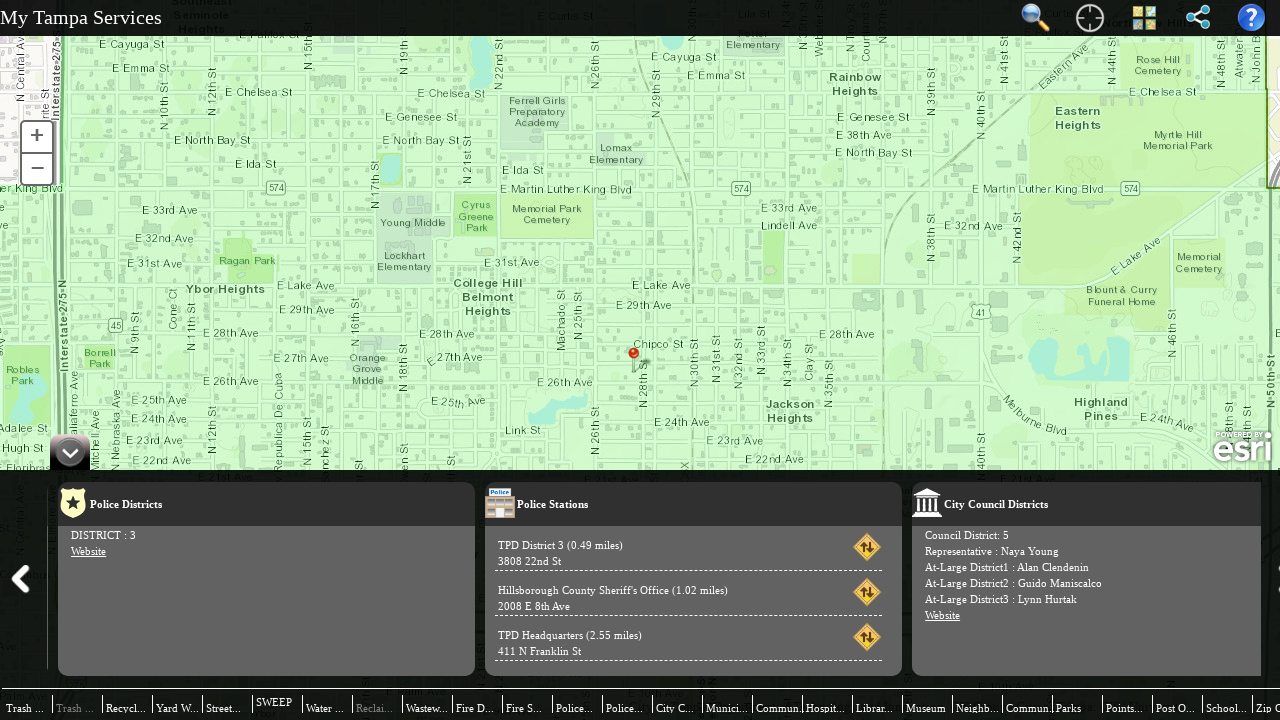

--- FILE ---
content_type: text/html
request_url: https://apps.tampagov.net/MyGovtSvcs_Webapp/?extent=-9178561,3244500,-9173281,3247140$point=-9175920.92703946,3245819.843827713$selectedPod=CityCouncil$pos=11
body_size: 2325
content:
<!DOCTYPE html>
<html xmlns="http://www.w3.org/1999/xhtml" lang="en">
<head>
    <meta http-equiv="X-UA-Compatible" content="IE=10" />
    <meta name="viewport" content="initial-scale=1.0, maximum-scale=1.0, user-scalable=no" />
    <!--
     | Version 10.2
     | Copyright 2012 Esri
     |
     | Licensed under the Apache License, Version 2.0 (the "License");
     | you may not use this file except in compliance with the License.
     | You may obtain a copy of the License at
     |
     |    http://www.apache.org/licenses/LICENSE-2.0
     |
     | Unless required by applicable law or agreed to in writing, software
     | distributed under the License is distributed on an "AS IS" BASIS,
     | WITHOUT WARRANTIES OR CONDITIONS OF ANY KIND, either express or implied.
     | See the License for the specific language governing permissions and
     | limitations under the License.
    -->
    <title>My Tampa Services</title>
    <link rel="shortcut icon" href="images/fevicon.ico" />
    <link rel="apple-touch-icon" href="images/appIcon.png" />
    <link rel="apple-touch-icon-precomposed" href="images/appIcon.png">
    <link id="stylesheet" href='https://serverapi.arcgisonline.com/jsapi/arcgis/3.5/js/dojo/dojox/mobile/themes/iPhone/iPhone.css'
          rel='stylesheet' />
    <link href="/MyGovtSvcs_WebApp/styles/myGovServices.css" rel="stylesheet" type="text/css" />
    <link rel="stylesheet" type="text/css" href="https://serverapi.arcgisonline.com/jsapi/arcgis/3.5/js/esri/css/esri.css" />
    <link rel="Stylesheet" id="dynamicStyleSheet" />
    <script type="text/javascript">
        var dojoConfig = {
            async: false,
            parseOnLoad: true,
            mblHideAddressBar: false,
            packages: [
                { name: "js", location: location.pathname.replace(/\/[^/]+$/, '') + '/js' }
            ]
        };
    </script>

    <script src="https://js.arcgis.com/3.5/" type="text/javascript"></script>
    <script src="/MyGovtSvcs_WebApp/js/infoWindow.js" type="text/javascript"></script>
    <script src="/MyGovtSvcs_WebApp/js/baseMapGallery.js" type="text/javascript"></script>
    <!--<script src="/MyGovtSvcs_WebApp/js/modernizr-2.5.3.js" type="text/javascript"></script>-->
    <script src="/MyGovtSvcs_WebApp/js/locator.js" type="text/javascript"></script>
    <script src="/MyGovtSvcs_WebApp/js/utils.js" type="text/javascript"></script>
    <script src="/MyGovtSvcs_WebApp/js/date.js" type="text/javascript"></script>
    <script src="/MyGovtSvcs_WebApp/js/carousel.js" type="text/javascript"></script>
    <script src="/MyGovtSvcs_WebApp/js/homePage.js" type="text/javascript"></script>
    <script src="/MyGovtSvcs_WebApp/js/route.js" type="text/javascript"></script>
    <script src="../Apps_Header_webapp/MapsHeader.js"></script>

</head>
<body onorientationchange="orientationChanged();">
    <div id="divMainContainer" style="width: 100%; height: 100%;"
         selected="true">
       
        <div id="map" style="width: 100%; height: 100%;">
        </div>
    </div>
    <div id="divSplashScreenContainer" class="divSplashScreenContainer" style="display: none;">
        <table style="width: 100%; height: 100%;">
            <tr align="center" valign="middle">
                <td>
                    <div id="divSplashScreenContent" class="hideContainer divSplashScreenContent">
                        <table style="width: 100%;">
                            <tr>
                                <td>
                                    <div id="divSplashContainer" class="divSplashContainer" style="margin-top: 10px;">
                                        <div id="divSplashContent" class="divSplashContent">
                                        </div>
                                    </div>
                                </td>
                            </tr>
                            <tr>
                                <td align="center">
                                    <div style="width: 75px; margin-top: 10px" class="customButton" onclick="HideSplashScreenMessage();">
                                        <div class="customButtonInner">
                                            <table style="width: 100%; height: 100%;">
                                                <tr>
                                                    <td align="center" valign="middle">
                                                        OK
                                                    </td>
                                                </tr>
                                            </table>
                                        </div>
                                    </div>
                                </td>
                            </tr>
                        </table>
                    </div>
                </td>
            </tr>
        </table>
    </div>
    <div id="listDatacontent">
    </div>
    <!--<div id="divLogo" class="divLogo">
        <table style="width: 100%; height: 100%;">
            <tr>
                <td>
                    <img id="imgApp" class="imgApp" />
                </td>
            </tr>
        </table>
    </div>-->
    <div class="divApplicationHeader" align="right">
       
        <table cellpadding="0" cellspacing="0" class="tableHeader">

            <tr>
                <td colspan="2">
                    <div id="topHeader"></div>
                </td>
            </tr>

            <tr>
                <td id="lblAppName" class="lblAppName" align="left"></td>
                <!--<td>
                <div id="input_container">
                    <input type="text" id="txtAddr1" onfocus="inputFocus(this)" onblur="inputBlur(this)" value="Enter Address to be Mapped"/>
                    <img src="images/locate1.png" id="input_img">
                </div>
            </td>-->
                <td align="right">
                    <table>
                        <tr>
                            <td align="center" id="Td1" class="tdHeader">
                                <img alt="Settings" src="images/locate.png" class="imgOptions" title="Search" onclick="ShowLocateContainer();"
                                     style="cursor: pointer" />
                            </td>
                            <td align="center" id="tdGeolocation" class="tdHeader">
                                <img alt="Settings" src="images/imgGeolocation.png" class="imgOptions" title="Locate"
                                     onclick="ShowMyLocation();" style="cursor: pointer" />
                            </td>
                            <td align="center" id="tdBaseMap"></td>
                            <td align="center" class="tdHeader">
                                <img alt="Social Media" src="images/imgSocialMedia.png" class="imgOptions" id="imgShare" title="Share"
                                     onclick="ShareLink(true);" style="cursor: pointer" />
                            </td>
                            <td align="center" id="help" class="tdHeader">
                                <img alt="Help" src="images/help.png" title="Help" id="imgHelp" class="imgOptions" style="cursor: pointer" />
                            </td>
                        </tr>
                    </table>
                </td>
            </tr>
        </table>
    </div>
    <div id="divAddressContainer" align="center" class="divAddressContainer hideContainerHeight"
         style="display: none">
        <table style="width: 100%; height: 100%;">
            <tr align="center" valign="middle">
                <td>
                    <div id="divAddressHolder" class="hideContainerHeight divAddressHolder">
                        <div id="divAddressContent" class="divAddressContent">
                            <table class="tblHeader" style="width: 100%;">
                                <tr style="height: 30px;" align="center" valign="top">
                                    <td id="tdSearchAddress" class="tdHeader" align="left" valign="middle" style="padding-left: 8px;"></td>
                                    <td style="width: 10%;" align="right">
                                        <img alt="Close" src="images/close.png" class="imgOptions" title="Close" style="cursor: pointer;
                                            padding: 0px" onclick="HideAddressContainer();" />
                                    </td>
                                </tr>
                            </table>
                            <div id="divAddressResultContainer" style="margin: 5px;">
                                <table style="color: #fff; width: 100%;">
                                    <tr>
                                        <td>
                                            <div id="divAddressPlaceHolder" class="divAddressPlaceHolder" align="left">
                                                <input type="text" id="txtAddress" class="txtAddress" onfocus="if(this.setSelectionRange)this.setSelectionRange(this.value.length, this.value.length);" />
                                                <img alt="Locate" src="images/locate.png" id="imgLocate" class="imgLocate" style="cursor: pointer"
                                                     title="Locate" />
                                            </div>
                                            <div id="divAddressList" class="divAddressList">
                                                <div id="divAddressScrollContainer" class="divAddressScrollContainer" align="left">
                                                    <div id="divAddressScrollContent" class="divAddressScrollContent" style="height: 180px">
                                                        <table id="tblAddressResults" cellpadding="0" cellspacing="2" style="width: 100%;"></table>
                                                    </div>
                                                </div>
                                            </div>
                                            <table style="width: 100%;">
                                                <tr>
                                                    <td align="center">
                                                        <img alt="Search" id="imgSearchLoader" src="images/loader.gif" class="imgSearchLoader" />
                                                    </td>
                                                </tr>
                                            </table>
                                        </td>
                                    </tr>
                                </table>
                            </div>
                        </div>
                    </div>
                </td>
            </tr>
        </table>
    </div>
    <div id="divLayerContainer" class="divLayerContainer hideContainerHeight">
        <div id="divLayerHolder" class="divLayerHolder">
            <div id="divLayerContainerHolder" style="position: relative">
                <div id="divLayerContentHolder" class="divLayerContentHolder" style="position: absolute;
                    overflow: hidden">
                    <div id="layerList">
                    </div>
                </div>
            </div>
        </div>
    </div>
    <div id="divAppContainer" class="divAppContainer hideContainerHeight">
        <div id="divAppHolder" class="divAppHolder">
            <div id="divAppContent">
                <table cellpadding="0" cellspacing="0">
                    <tr>
                        <td>
                            <table cellpadding="2" cellspacing="2">
                                <tr>
                                    <td align="center" colspan="3" style="color: white;">
                                        Share this map
                                    </td>
                                </tr>
                                <tr>
                                    <td style="width: 30px;" align="center" id="tdFacebook">
                                        <img alt="Facebook" title="Facebook" class="imgShare" id="imgFacebook" src="images/img_facebook.png"
                                             onclick="Share('facebook')" />
                                    </td>
                                    <td style="width: 30px;" align="center" id="tdTwitter">
                                        <img alt="Twitter" title="Twitter" class="imgShare" id="imgTwitter" src="images/img_twitter.png"
                                             onclick="Share('twitter')" />
                                    </td>
                                    <td style="width: 30px;" align="center" id="tdMail">
                                        <img alt="Email" title="Email" class="imgShare" id="imgMail" src="images/img_email.png" onclick="Share('mail')" />
                                    </td>
                                </tr>
                            </table>
                        </td>
                    </tr>
                </table>
            </div>
        </div>
    </div>
    <div id="divInfowindowContent" class="divInfowindowContent" style="display: none">
        <table class="infotblHeader" style="width: 100%;">
            <tr style="height: 30px;" align="center" valign="top">
                <td id="tdTitle" class="tdHeader" align="left" valign="middle" style="padding-left: 8px;">
                    Precinct:
                </td>
                <td align="right" style="width: 10%;">
                    <img alt="Close" src="images/close.png" class="imgOptions" style="cursor: pointer;" title="Close"
                         onclick="HideInformationContainer();" />
                </td>
            </tr>
        </table>
        <div id="divInfoContainer" class="divInfoDataContainer">
            <div id="divInfoContent" class="divInfoDataContent">
            </div>
        </div>
    </div>
    <div id="divLoadingIndicator" class="divLoadingIndicator" style="display: block;">
        <table style="width: 100%; height: 100%;">
            <tr align="center" valign="middle">
                <td>
                    <img alt="Loader" src="images/loader.gif" />
                </td>
            </tr>
        </table>
    </div>
    <div id="divMobileContainerView" class="opacityHideAnimation divMobileContainerView"
         style="display: none;">
        <table style="width: 100%; height: 100%;">
            <tr align="center" valign="middle">
                <td>
                    <div id="divMobileContainerDetails" class="hideContainer divMobileContainerDetails">
                        <table class="tblHeader" style="width: 100%;">
                            <tr style="height: 30px;" align="center" valign="top">
                                <td id="tdListHeader" class="tdHeader" align="left" valign="middle" style="width: 93%"></td>
                                <td style="width: 10%">
                                    <table cellpadding="0" cellspacing="0">
                                        <tr>
                                            <td align="right">
                                                <img alt="Menu List" id="menuList" src="images/menu.png" class="imgOptions" title="List" style="cursor: pointer;
                                                    display: none;" />
                                            </td>
                                            <td align="right">
                                                <img alt="Menu" id="pointMenuList" src="images/menu.png" class="imgOptions" title="List" style="cursor: pointer;
                                                    display: none;" />
                                            </td>
                                            <td align="right">
                                                <img alt="Go Back" id="goBack" src="images/goBack.png" class="imgOptions" title="Back" style="cursor: pointer;
                                                    display: none;" />
                                            </td>
                                            <td align="right">
                                                <img alt="Get Directions" id="getDirection" src="images/getDirection.png" title="Get directions" class="imgOptions"
                                                     style="cursor: pointer; display: none;" />
                                            </td>
                                            <td align="right">
                                                <img alt="Close" src="images/close.png" class="imgOptions" title="Close" style="cursor: pointer;"
                                                     onclick="HideMainContainer();" />
                                            </td>
                                        </tr>
                                    </table>
                                </td>
                            </tr>
                        </table>
                        <div id="divListContainer">
                            <div id="divDataListContainer" class="divDataListContainer">
                                <div id="divDataListContent" class="divDataListContent">
                                    <ul id="listContainer" dojotype="dojox.mobile.EdgeToEdgeList"></ul>
                                </div>
                            </div>
                        </div>
                        <div align="center" id="divRepresentativeDataContainer" class="divRepresentativeDataContainer"
                             style="width: 100%; display: none;">
                        </div>
                    </div>
                </td>
            </tr>
        </table>
    </div>
</body>
</html>


--- FILE ---
content_type: text/css
request_url: https://serverapi.arcgisonline.com/jsapi/arcgis/3.5/js/dojo/dojox/mobile/themes/iPhone/iPhone.css
body_size: 12523
content:
html.mobile, .mobile body {width: 100%; margin: 0; padding: 0;}.mobile body {overflow-x: hidden; -webkit-text-size-adjust: none; background-color: #c5ccd3; font-family: Helvetica; font-size: 17px;}.mblColorBlue {color: white; background-color: #366edf; background-image: -webkit-gradient(linear, left top, left bottom, from(#7a9de9), to(#2362dd), color-stop(0.5, #366edf), color-stop(0.5, #215fdc));}.mblColorBlue45 {background-image: -webkit-gradient(linear, left top, right bottom, from(#7a9de9), to(#2362dd), color-stop(0.5, #366edf), color-stop(0.5, #215fdc));}.mblColorDefault {color: white; background-color: #5877a2; background-image: -webkit-gradient(linear, left top, left bottom, from(#222222), color-stop(0.02, #8ea4c1), to(#4a6c9b), color-stop(0.5, #5877a2), color-stop(0.5, #476999));}.mblColorDefault45 {background-image: -webkit-gradient(linear, left top, right bottom, from(#222222), color-stop(0.02, #8ea4c1), to(#4a6c9b), color-stop(0.5, #5877a2), color-stop(0.5, #476999));}.mblColorDefaultSel {color: white; background-color: #394d77; background-image: -webkit-gradient(linear, left top, left bottom, from(#7c87a4), to(#263e6c), color-stop(0.5, #394d77), color-stop(0.5, #243b69));}.mblColorDefaultSel45 {background-image: -webkit-gradient(linear, left top, right bottom, from(#7c87a4), to(#263e6c), color-stop(0.5, #394d77), color-stop(0.5, #243b69));}.mblSpriteIcon {position: absolute;}.mblSpriteIconParent {position: relative; font-size: 1px;}.mblImageIcon {vertical-align: top;}.mblHeading {position: relative; margin: 0; width: 100%; overflow: hidden; white-space: nowrap; text-overflow: ellipsis; z-index: 1; padding: 0; height: 42px; font-family: Helvetica; font-size: 20px; font-weight: bold; text-align: center; line-height: 44px; background-image: -webkit-gradient(linear, left top, left bottom, from(#b0bccd), to(#6d84a2), color-stop(0.5, #889bb3), color-stop(0.5, #8195af)); border-top: 1px solid #cdd5df; border-bottom: 1px solid #2d3642; color: white; text-shadow: rgba(0, 0, 0, 0.6) 0 -1px 0;}.mblHeading * {z-index: 2;}.mblHeadingDivTitle {position: absolute; width: 100%; display: none; left: 0; z-index: 1;}.mblHeadingCenterTitle .mblHeadingDivTitle {display: block;}.mblHeadingCenterTitle .mblHeadingSpanTitle {display: none;}.mblSlide {-webkit-transition-property: none; -webkit-transition-duration: 0s;}.mblSlide.mblTransition {-webkit-transition-property: -webkit-transform; -webkit-transition-duration: .3s;}.mblSlide.mblOut.mblReverse.mblTransition,.mblSlide.mblIn {-webkit-transform: translate3d(100%,0px,0px) !important;}.mblSlide.mblOut.mblTransition,.mblSlide.mblIn.mblReverse {-webkit-transform: translate3d(-100%,0px,0px) !important;}.mblSlide.mblOut,.mblSlide.mblIn.mblTransition {-webkit-transform: translate3d(0%,0px,0px) !important;}.dj_android.dj_tablet .mblSlide.mblTransition {-webkit-transition-duration: .6s; -webkit-transition-timing-function: linear;}.mblFlip {-webkit-transition-property: none; -webkit-transition-duration: 0s;}.mblFlip.mblTransition {-webkit-transition-property: all; -webkit-transition-duration: .2s; -webkit-transition-timing-function: linear;}.mblFlip.mblOut {opacity: 1; -webkit-transform: scale(1,1) skew(0,0) !important;}.mblFlip.mblOut.mblTransition {opacity: 0; -webkit-transform: scale(0,0.8) skew(0,30deg) !important;}.mblFlip.mblIn {opacity: 0; -webkit-transform: scale(0,0.8) skew(0,-30deg) !important;}.mblFlip.mblIn.mblTransition {-webkit-transition-delay: .2s; opacity: 1; -webkit-transform: scale(1,1) skew(0,0) !important;}.dj_android.dj_tablet .mblFlip.mblTransition {-webkit-transition-duration: .4s;}.dj_android.dj_tablet .mblFlip.mblIn.mblTransition {-webkit-transition-delay: .4s;}.mblFade {-webkit-transition-property: none; -webkit-transition-duration: 0s;}.mblFade.mblTransition {-webkit-transition-property: opacity; -webkit-transition-duration: .6s;}.mblFade.mblOut {opacity: 1;}.mblFade.mblOut.mblTransition {-webkit-transition-timing-function: ease-out; opacity: 0;}.mblFade.mblIn {opacity: 0;}.mblFade.mblIn.mblTransition {-webkit-transition-timing-function: ease-in; opacity: 1;}.mblView {position: relative; top: 0px; left: 0px; width: 100%;}.mblView.mblIn {position: absolute;}.mblFixedHeaderBar {z-index: 1;}.mblFixedBottomBar {position: absolute !important; width: 100%; z-index: 1;}.mblToolBarButton {display: inline-block; position: relative; cursor: pointer; -webkit-tap-highlight-color: rgba(255, 255, 255, 0); margin: 6px; padding: 0 10px; height: 29px; line-height: 29px; text-align: center; font-family: Helvetica; font-size: 13px; font-weight: bold; vertical-align: middle;}.mblToolBarButtonHasIcon, .mblToolBarButtonLightIcon {padding: 0;}.mblHeading .mblToolBarButton {float: left;}.mblHeading span.mblToolBarButtonLightIcon {padding: 0;}.mblToolBarButtonHasLeftArrow {padding-right: 0;}.mblToolBarButtonHasRightArrow {padding-left: 0;}.mblToolBarButtonArrow {position: absolute; top: 5px; width: 20px; height: 19px; border-radius: 1px; -webkit-transform: scale(0.75, 1) rotate(45deg); border: 1px solid #9cacc0;}.mblToolBarButtonHasLeftArrow .mblToolBarButtonArrow {left: 1px;}.mblToolBarButtonHasRightArrow .mblToolBarButtonArrow {right: 0px;}.mblHeading .mblToolBarButtonArrow {border-width: 1px; border-style: solid; border-color: #405a7e #405a7e #3a4755 #3a4755;}.mblHeading .mblToolBarButtonHasLeftArrow .mblToolBarButtonArrow {-webkit-box-shadow: 0 1px 0 rgba(255, 255, 255, 0.305);}.mblHeading .mblToolBarButtonHasRightArrow .mblToolBarButtonArrow {-webkit-box-shadow: 1px 0 0 rgba(255, 255, 255, 0.305);}.mblToolBarButtonBody {display: inline-block; position: relative; overflow: hidden; border-radius: 5px; border: 1px outset #9cacc0;}.mblToolBarButton .mblToolBarButtonBody {width: 100%;}.mblHeading .mblToolBarButtonBody {border-width: 1px; border-style: solid; border-color: #2f3740 #405a7e #375073 #3a4755; -webkit-box-shadow: 0 1px 0 rgba(255, 255, 255, 0.305);}.mblToolBarButtonBody table {margin: 0 auto;}.mblToolBarButtonHasLeftArrow .mblToolBarButtonBody {border-left-width: 0;}.mblToolBarButtonHasRightArrow .mblToolBarButtonBody {border-right-width: 0;}.mblToolBarButtonText .mblToolBarButtonIcon {padding-left: 10px;}.mblToolBarButtonText .mblToolBarButtonLabel {padding-right: 10px;}.mblToolBarButtonHasLeftArrow .mblToolBarButtonIcon {padding-left: 4px;}.mblToolBarButtonHasRightArrow .mblToolBarButtonLabel {padding-right: 4px;}.mblToolBarButtonIcon > div {height: 29px;}.mblRoundRect {margin: 7px 9px 16px; padding: 8px; border: 1px solid #adaaad; border-radius: 8px; background-color: white;}.mblRoundRect.mblShadow {-webkit-box-shadow: 5px 5px 5px rgba(0, 0, 0, 0.5);}.mblEdgeToEdgeCategory {position: relative; margin: 0; padding: 0 10px; overflow: hidden; font-family: Helvetica; font-size: 16px; font-weight: bold; text-overflow: ellipsis; white-space: nowrap; height: 22px; border-top: 1px solid #a4b0b9; border-bottom: 1px solid #979da3; background-image: -webkit-gradient(linear, left top, left bottom, from(#8f9ea9), to(#b7c0c7)); color: white; line-height: 22px; text-shadow: rgba(0, 0, 0, 0.6) 0 -1px 0;}.mblRoundRectCategory {margin: 18px 0 0 20px; padding: 0; font-family: Helvetica; font-size: 16px; white-space: nowrap; text-overflow: ellipsis; overflow: hidden; color: #4c566c; text-shadow: #ffffff 0 1px 0;}.mblRoundRectList {margin: 7px 9px 16px; padding: 0; border: 1px solid #adaaad; border-radius: 8px; background-color: white;}.mblRoundRectList .mblListItem:first-child, .mblRoundRectList .mblEdgeToEdgeCategory:first-child {border-top-left-radius: 8px; border-top-right-radius: 8px;}.mblRoundRectList .mblListItem:last-child, .mblRoundRectList .mblEdgeToEdgeCategory:last-child {border-bottom-width: 0; border-bottom-left-radius: 8px; border-bottom-right-radius: 8px;}.mblEdgeToEdgeList {margin: 0; padding: 0; background-color: white;}.mblEdgeToEdgeList .mblListItem:last-child {border-bottom-color: #707c84;}.mblDomButtonGrayArrow, .mblDomButtonArrow {position: relative; width: 20px; height: 29px;}.mblDomButtonGrayArrow > div, .mblDomButtonArrow > div {position: absolute; top: 10px; left: 6px; width: 6px; height: 6px; font-size: 1px; -webkit-transform: rotate(45deg); border-width: 3px 3px 0px 0px; border-style: solid; border-color: #808080;}.mblDomButtonDarkBlueCheck, .mblDomButtonCheck {position: relative; width: 20px; height: 29px;}.mblDomButtonDarkBlueCheck > div, .mblDomButtonCheck > div {position: absolute; left: 0px; top: 8px; width: 16px; height: 6px; font-size: 1px; -webkit-transform: scaleX(0.7) rotate(135deg); border-width: 3px 4px 0px 0px; border-style: solid; border-color: #314e84;}.mblListItem {position: relative; overflow: hidden; padding: 0 8px; height: 43px; list-style-type: none; line-height: 43px; -webkit-tap-highlight-color: rgba(255, 255, 255, 0); border-bottom: 1px solid #adaaad; font-weight: bold; color: black;}.mblListItem.mblVariableHeight {padding: 11px 8px; height: auto; line-height: normal;}.mblListItemSelected {color: white; background-image: -webkit-gradient(linear, left top, left bottom, from(#048bf4), to(#005ce5));}.mblListItemSelected .mblDomButton div {border-color: white;}.mblListItemLabelSelected {background-color: #048bf4;}.mblListItemChecked {color: #314e84;}.mblListItemChecked .mblListItemRightIcon {visibility: visible;}.mblListItemChecked .mblListItemUncheckIcon {position: absolute; visibility: hidden;}.mblListItemUnchecked .mblListItemRightIcon {visibility: hidden;}.mblListItemUnchecked .mblListItemUncheckIcon {visibility: visible;}.mblListItemDeleteIcon {position: relative; float: left; line-height: normal; margin-top: 7px; margin-bottom: -7px; margin-right: 11px;}.mblListItemIcon {position: relative; float: left; line-height: normal; margin-top: 7px; margin-bottom: -7px; margin-right: 11px;}.mblListItemRightIcon, .mblListItemRightIcon2, .mblListItemUncheckIcon {position: relative; float: right; line-height: normal; margin-top: 7px; margin-bottom: -7px;}.mblListItemRightText {position: relative; float: right; line-height: normal; margin-right: 4px; color: #324f85; margin-top: 12px;}.mblListItemLabel {position: relative; overflow: hidden; white-space: nowrap; text-overflow: ellipsis; height: 100%;}.mblVariableHeight .mblListItemLabel {white-space: normal;}.mblListItemLayoutLeft {position: relative; float: left; margin-right: 11px;}.mblListItemLayoutCenter {position: absolute; width: 100%; text-align: center;}.mblListItemLayoutRight {position: relative; float: right;}.mblListItemFloat {position: absolute; border: 1px solid gray; opacity: 0.5; -webkit-box-shadow: 5px 5px 5px rgba(0, 0, 0, 0.5); -webkit-border-radius: 0px !important; -moz-border-radius: 0px !important;}.mblSwitch {margin: 0; position: relative; display: inline-block; height: 27px; line-height: 29px; overflow: hidden; text-align: left; -webkit-tap-highlight-color: rgba(255, 255, 255, 0);}.mblListItem .mblSwitch {position: absolute; right: 12px; top: 8px;}.mblSwitchInner {position: absolute; top: 0; height: 27px;}.mblSwitchAnimation .mblSwitchInner {-webkit-transition-property: left; -webkit-transition-duration: .1s;}.mblSwitchOn .mblSwitchInner {left: 0;}.mblSwitchBg {position: absolute; top: 0; width: 94px; height: 27px; font-family: Helvetica; font-size: 16px; font-weight: bold; line-height: 29px; -webkit-box-sizing: border-box; border-width: 1px; border-style: solid; border-color: #939393 #aaaaaa #cbcbcb #767676;}.mblSwitchBgLeft {left: 0; color: white; background-color: #3f84eb; background-image: -webkit-gradient(linear, left top, left bottom, from(#2859b1), to(#75acfb), color-stop(0.5, #3f84eb), color-stop(0.5, #4c8eee));}.mblSwitchBgRight {color: #7f7f7f; background-image: -webkit-gradient(linear, left top, left bottom, from(#cecece), to(#fdfdfd), color-stop(0.5, #eeeeee), color-stop(0.5, #f8f8f8));}.mblSwitchKnob {position: absolute; top: 0; height: 27px; background-image: -webkit-gradient(linear, left top, left bottom, from(#cccccc), to(#fafafa)); font-size: 1px; -webkit-box-sizing: border-box; border-width: 1px; border-style: solid; border-color: #5e5e5e #9e9e9e #828282 #797979;}.mblSwitchText {position: relative; top: 0; width: 53px; height: 27px; padding: 0; line-height: 28px; text-align: center;}.mblSwitchTextLeft {left: 0;}.mblSwitchTextRight {left: 40px;}.mblSwSquareShape {width: 94px;}.mblSwSquareShape.mblSwitchOff .mblSwitchInner {left: -53px;}.mblSwSquareShape .mblSwitchBg {border-radius: 5px;}.mblSwSquareShape .mblSwitchBgRight {left: 53px;}.mblSwSquareShape .mblSwitchKnob {left: 53px; width: 41px; border-radius: 5px;}.mblSwSquareShape .mblSwitchText {width: 53px;}.mblSwSquareShape .mblSwitchTextRight {left: 40px;}.mblSwRoundShape1 {width: 77px;}.mblSwRoundShape1.mblSwitchOff .mblSwitchInner {left: -50px;}.mblSwRoundShape1 .mblSwitchBg {width: 77px; border-radius: 14px;}.mblSwRoundShape1 .mblSwitchBgRight {left: 50px;}.mblSwRoundShape1 .mblSwitchKnob {left: 50px; width: 27px; border-radius: 13px;}.mblSwRoundShape1 .mblSwitchText {width: 50px;}.mblSwRoundShape1 .mblSwitchTextRight {left: 26px;}.mblSwRoundShape2 {width: 94px;}.mblSwRoundShape2.mblSwitchOff .mblSwitchInner {left: -51px;}.mblSwRoundShape2 .mblSwitchBg {border-radius: 14px;}.mblSwRoundShape2 .mblSwitchBgRight {left: 51px;}.mblSwRoundShape2 .mblSwitchKnob {left: 51px; width: 43px; border-radius: 13px;}.mblSwRoundShape2 .mblSwitchText {width: 51px;}.mblSwRoundShape2 .mblSwitchTextRight {left: 42px;}.mblSwArcShape1 {width: 77px;}.mblSwArcShape1.mblSwitchOff .mblSwitchInner {left: -50px;}.mblSwArcShape1 .mblSwitchBg {width: 77px; border-radius: 5px/14px;}.mblSwArcShape1 .mblSwitchBgRight {left: 50px;}.mblSwArcShape1 .mblSwitchKnob {left: 50px; width: 27px; border-radius: 5px/13px;}.mblSwArcShape1 .mblSwitchText {width: 50px;}.mblSwArcShape1 .mblSwitchTextRight {left: 26px;}.mblSwArcShape2 {width: 94px;}.mblSwArcShape2.mblSwitchOff .mblSwitchInner {left: -51px;}.mblSwArcShape2 .mblSwitchBg {border-radius: 5px/14px;}.mblSwArcShape2 .mblSwitchBgRight {left: 51px;}.mblSwArcShape2 .mblSwitchKnob {left: 51px; width: 43px; border-radius: 5px/13px;}.mblSwArcShape2 .mblSwitchText {width: 51px;}.mblSwArcShape2 .mblSwitchTextRight {left: 42px;}.mblSwDefaultShape {width: 77px;}.mblSwDefaultShape.mblSwitchOff .mblSwitchInner {left: -50px;}.mblSwDefaultShape .mblSwitchBg {width: 77px; border-radius: 14px;}.mblSwDefaultShape .mblSwitchBgRight {left: 50px;}.mblSwDefaultShape .mblSwitchKnob {left: 50px; width: 27px; border-radius: 13px;}.mblSwDefaultShape .mblSwitchText {width: 50px;}.mblSwDefaultShape .mblSwitchTextRight {left: 26px;}.mblProgressIndicator {position: relative; top: 0px;}.mblHeading .mblProgressIndicator {margin: 5px; float: left;}.mblProgContainer {position: absolute; width: 100%; height: 100%;}.mblProgressIndicatorCenter {position: absolute; top: 180px; left: 50%;}.mblProgressIndicatorCenter .mblProgContainer {left: -50%; -webkit-transform-origin: 50% 0;}.mblProg {position: absolute; left: 2px; top: 0px; width: 11px; font-size: 1px; height: 4px; overflow: hidden; -webkit-transform-origin: 0 2px; background-color: #c0c0c0; border-radius: 2px;}.mblProg0 {-webkit-transform: translate(18px, 10px) rotate(-90.1deg);}.mblProg1 {-webkit-transform: translate(22px, 11px) rotate(-60deg);}.mblProg2 {-webkit-transform: translate(25px, 14px) rotate(-30deg);}.mblProg3 {-webkit-transform: translate(26px, 18px) rotate(0deg);}.mblProg4 {-webkit-transform: translate(25px, 22px) rotate(30deg);}.mblProg5 {-webkit-transform: translate(22px, 25px) rotate(60deg);}.mblProg6 {-webkit-transform: translate(18px, 26px) rotate(90.1deg);}.mblProg7 {-webkit-transform: translate(14px, 25px) rotate(120deg);}.mblProg8 {-webkit-transform: translate(11px, 22px) rotate(150deg);}.mblProg9 {-webkit-transform: translate(10px, 18px) rotate(180deg);}.mblProg10 {-webkit-transform: translate(11px, 14px) rotate(210deg);}.mblProg11 {-webkit-transform: translate(14px, 11px) rotate(240deg);}.mblProg0Color {background-color: #c0c0c0;}.mblProg1Color {background-color: #c0c0c0;}.mblProg2Color {background-color: #c0c0c0;}.mblProg3Color {background-color: #c0c0c0;}.mblProg4Color {background-color: #c0c0c0;}.mblProg5Color {background-color: #c0c0c0;}.mblProg6Color {background-color: #b8b9b8;}.mblProg7Color {background-color: #aeafae;}.mblProg8Color {background-color: #a4a5a4;}.mblProg9Color {background-color: #9a9a9a;}.mblProg10Color {background-color: #8e8e8e;}.mblProg11Color {background-color: #838383;}.mblProgWhite .mblProg0Color {background-color: #adb9c9;}.mblProgWhite .mblProg1Color {background-color: #adb9c9;}.mblProgWhite .mblProg2Color {background-color: #adb9c9;}.mblProgWhite .mblProg3Color {background-color: #adb9c9;}.mblProgWhite .mblProg4Color {background-color: #adb9c9;}.mblProgWhite .mblProg5Color {background-color: #adb9c9;}.mblProgWhite .mblProg6Color {background-color: #acb9cb;}.mblProgWhite .mblProg7Color {background-color: #b7c2d2;}.mblProgWhite .mblProg8Color {background-color: #c4cdda;}.mblProgWhite .mblProg9Color {background-color: #d1d8e2;}.mblProgWhite .mblProg10Color {background-color: #dee3ea;}.mblProgWhite .mblProg11Color {background-color: #eceff3;}.mblDomButtonWhitePlus {position: relative; width: 29px; height: 29px;}.mblDomButtonWhitePlus > div {position: absolute; top: 12px; left: 8px; width: 13px; height: 3px; margin: 0px; font-size: 1px; background-color: white; border-top: 1px solid #4a5a71;}.mblDomButtonWhitePlus > div > div {position: absolute; top: -6px; left: 5px; width: 3px; height: 13px; margin: 0px; font-size: 1px; background-color: white; border-top: 1px solid #4a5a71;}.mblDomButtonWhiteMinus {position: relative; width: 29px; height: 29px;}.mblDomButtonWhiteMinus > div {position: absolute; top: 12px; left: 8px; width: 13px; height: 3px; margin: 0px; font-size: 1px; background-color: white; border-top: 1px solid #4a5a71;}.mblDomButtonWhiteUpArrow {position: relative; width: 29px; height: 29px;}.mblDomButtonWhiteUpArrow div {position: absolute; left: 0px; clip: rect(0px 30px 20px 0px);}.mblDomButtonWhiteUpArrow > div > div {top: 9px; left: 4px; width: 20px; height: 20px; margin: 0px; font-size: 1px; background-color: white; border-top: 1px solid #4a5a71; -webkit-transform: scaleX(0.6) rotate(45deg);}.mblDomButtonWhiteDownArrow {position: relative; width: 29px; height: 29px;}.mblDomButtonWhiteDownArrow div {position: absolute; left: 0px; clip: rect(7px 50px 40px 0px);}.mblDomButtonWhiteDownArrow > div > div {top: -10px; left: 2px; width: 25px; height: 25px; margin: 0px; font-size: 1px; background-color: white; border-top: 1px solid #4a5a71; -webkit-transform: scaleX(0.6) rotate(45deg);}.mblDomButtonWhiteSearch {position: relative; width: 29px; height: 29px;}.mblDomButtonWhiteSearch > div {position: absolute; top: 5px; left: 6px; width: 10px; height: 10px; margin: 0px; font-size: 1px; border: 2px solid white; border-radius: 6px;}.mblDomButtonWhiteSearch > div > div {position: absolute; top: 10px; left: 7px; width: 8px; height: 3px; margin: 0px; font-size: 1px; background-color: white; border: none; -webkit-transform: rotate(45deg); border-radius: 0px;}.mblDomButtonBlueMinus, .mblDomButtonBluePlus, .mblDomButtonDarkBlueMinus, .mblDomButtonDarkBluePlus, .mblDomButtonRedMinus, .mblDomButtonRedPlus {position: relative; width: 29px; height: 29px;}.mblDomButtonBlueMinus > div, .mblDomButtonBluePlus > div, .mblDomButtonDarkBlueMinus > div, .mblDomButtonDarkBluePlus > div, .mblDomButtonRedMinus > div, .mblDomButtonRedPlus > div {position: relative; top: 4px; left: 3px; width: 22px; height: 18px; border-width: 1px 1px 1px 0px; border-style: outset; color: white; border-radius: 3px;}.mblDomButtonBlueMinus > div, .mblDomButtonBluePlus > div {border-color: #6d89c7; background-color: #366edf; background: -webkit-gradient(linear, left top, left bottom, from(#7a9de9), to(#2362dd), color-stop(0.5, #366edf), color-stop(0.5, #215fdc));}.mblDomButtonDarkBlueMinus > div, .mblDomButtonDarkBluePlus > div {border-color: #6d89c7; background-color: #5877a2; background: -webkit-gradient(linear, left top, left bottom, from(#8ea4c1), to(#4a6c9b), color-stop(0.5, #5877a2), color-stop(0.5, #476999));}.mblDomButtonRedMinus > div, .mblDomButtonRedPlus > div {border-color: #cc1122; background-color: #c9404b; background: -webkit-gradient(linear, left top, left bottom, from(#d3656d), to(#bc1320), color-stop(0.5, #c9404b), color-stop(0.5, #bc1421));}.mblDomButtonBlueMinus > div > div, .mblDomButtonBluePlus > div > div, .mblDomButtonDarkBlueMinus > div > div, .mblDomButtonDarkBluePlus > div > div, .mblDomButtonRedMinus > div > div, .mblDomButtonRedPlus > div > div {position: absolute; top: 7px; left: 7px; width: 8px; height: 2px; margin: 0px; font-size: 1px; border-style: none; background: white; border-top: 1px solid #4a5a71;}.mblDomButtonBluePlus > div > div > div, .mblDomButtonDarkBluePlus > div > div > div, .mblDomButtonRedPlus > div > div > div {position: absolute; top: -3px; left: 3px; width: 2px; height: 8px; margin: 0px; font-size: 1px; background-color: white;}.mblDomButtonCheckboxOn {position: relative; width: 30px; height: 30px; border-width: 1px; border-style: outset; border-color: #a5a2a5; color: white; border-radius: 3px; background-color: #d6d3d6; background: -webkit-gradient(linear, left top, left bottom, from(#eff3ef), to(#bdbebd));}.mblDomButtonCheckboxOn > div {position: absolute; top: 15px; left: 3px; width: 14px; height: 4px; margin: 0px; font-size: 1px; background-color: #00cf00; border-top: 1px solid #4a5a71; border-radius: 2px; -webkit-transform: rotate(50deg);}.mblDomButtonCheckboxOn > div > div {position: absolute; top: -10px; left: 0px; width: 20px; height: 4px; margin: 0px; font-size: 1px; background-color: #00cf00; border-top: none; border-bottom: 1px solid #4a5a71; border-radius: 2px; -webkit-transform: rotate(-100deg);}.mblDomButtonCheckboxOff {position: relative; width: 30px; height: 30px; border-width: 1px; border-style: outset; border-color: #a5a2a5; color: white; border-radius: 3px; background-color: #d6d3d6; background: -webkit-gradient(linear, left top, left bottom, from(#eff3ef), to(#bdbebd));}.mblDomButtonCheckboxOff > div {position: absolute; top: 15px; left: 3px; width: 14px; height: 4px; margin: 0px; font-size: 1px; background-color: #bdbabd; border-bottom: 1px solid #8c8e8c; border-radius: 2px; -webkit-transform: rotate(50deg);}.mblDomButtonCheckboxOff > div > div {position: absolute; top: -10px; left: 0px; width: 20px; height: 4px; margin: 0px; font-size: 1px; background-color: #bdbabd; border-bottom: none; border-top: 1px solid #8c8e8c; border-radius: 2px; -webkit-transform: rotate(-100deg);}.mblDomButtonBlueCircleMinus {position: relative; width: 29px; height: 29px;}.mblDomButtonBlueCircleMinus > div {position: relative; top: 2px; left: 2px; width: 22px; height: 22px; border: 1px solid #b5b6b5; border-radius: 12px; -webkit-box-shadow: 0px 1px 2px rgba(0, 0, 0, 0.5);}.mblDomButtonBlueCircleMinus > div > div {position: relative; top: 2px; left: 2px; width: 18px; height: 18px; border-radius: 9px; background: -webkit-gradient(linear, left top, left bottom, from(#6ba2e7), to(#216dd6), color-stop(0.5, #4282de), color-stop(0.5, #216dd6));}.mblDomButtonBlueCircleMinus > div > div > div {position: absolute; top: 8px; left: 3px; width: 12px; height: 3px; margin: 0px; font-size: 1px; border-style: none; background: white;}.mblDomButtonBlueCirclePlus {position: relative; width: 29px; height: 29px;}.mblDomButtonBlueCirclePlus > div {position: relative; top: 2px; left: 2px; width: 22px; height: 22px; border: 1px solid #b5b6b5; border-radius: 12px; -webkit-box-shadow: 0px 1px 2px rgba(0, 0, 0, 0.5);}.mblDomButtonBlueCirclePlus > div > div {position: relative; top: 2px; left: 2px; width: 18px; height: 18px; border-radius: 9px; background: -webkit-gradient(linear, left top, left bottom, from(#6ba2e7), to(#216dd6), color-stop(0.5, #4282de), color-stop(0.5, #216dd6));}.mblDomButtonBlueCirclePlus > div > div > div {position: absolute; top: 8px; left: 3px; width: 13px; height: 3px; margin: 0px; font-size: 1px; border-style: none; background: white;}.mblDomButtonBlueCirclePlus > div > div > div > div {position: absolute; top: -5px; left: 5px; width: 3px; height: 13px; margin: 0px; font-size: 1px; background-color: white;}.mblDomButtonBlueCircleArrow {position: relative; width: 29px; height: 29px;}.mblDomButtonBlueCircleArrow > div {position: relative; top: 2px; left: 2px; width: 22px; height: 22px; border: 1px solid #b5b6b5; border-radius: 12px; -webkit-box-shadow: 0px 1px 2px rgba(0, 0, 0, 0.5);}.mblDomButtonBlueCircleArrow > div > div {position: relative; top: 2px; left: 2px; width: 18px; height: 18px; border-radius: 9px; background: -webkit-gradient(linear, left top, left bottom, from(#6ba2e7), to(#216dd6), color-stop(0.5, #4282de), color-stop(0.5, #216dd6));}.mblDomButtonBlueCircleArrow > div > div > div {position: absolute; top: 5px; left: 6px; width: 8px; height: 3px; margin: 0px; font-size: 1px; border-style: none; background: white; -webkit-transform: rotate(45deg);}.mblDomButtonBlueCircleArrow > div > div > div > div {position: absolute; top: 1px; left: 6px; width: 3px; height: 8px; margin: 0px; font-size: 1px; background-color: white;}.mblDomButtonRedCircleMinus {position: relative; width: 29px; height: 29px;}.mblDomButtonRedCircleMinus > div {position: relative; top: 2px; left: 2px; width: 22px; height: 22px; border: 1px solid #b5b6b5; border-radius: 12px; -webkit-box-shadow: 0px 1px 2px rgba(0, 0, 0, 0.5);}.mblDomButtonRedCircleMinus > div > div {position: relative; top: 2px; left: 2px; width: 18px; height: 18px; border-radius: 9px; background: -webkit-gradient(linear, left top, left bottom, from(#d3656d), to(#bc1320), color-stop(0.5, #c9404b), color-stop(0.5, #bc1421));}.mblDomButtonRedCircleMinus > div > div > div {position: absolute; top: 8px; left: 3px; width: 12px; height: 3px; margin: 0px; font-size: 1px; border-style: none; background: white;}.mblDomButtonRedCirclePlus {position: relative; width: 29px; height: 29px;}.mblDomButtonRedCirclePlus > div {position: relative; top: 2px; left: 2px; width: 22px; height: 22px; border: 1px solid #b5b6b5; border-radius: 12px; -webkit-box-shadow: 0px 1px 2px rgba(0, 0, 0, 0.5);}.mblDomButtonRedCirclePlus > div > div {position: relative; top: 2px; left: 2px; width: 18px; height: 18px; border-radius: 9px; background: -webkit-gradient(linear, left top, left bottom, from(#d3656d), to(#bc1320), color-stop(0.5, #c9404b), color-stop(0.5, #bc1421));}.mblDomButtonRedCirclePlus > div > div > div {position: absolute; top: 8px; left: 3px; width: 13px; height: 3px; margin: 0px; font-size: 1px; border-style: none; background: white;}.mblDomButtonRedCirclePlus > div > div > div > div {position: absolute; top: -5px; left: 5px; width: 3px; height: 13px; margin: 0px; font-size: 1px; background-color: white;}.mblDomButtonRedCircleArrow {position: relative; width: 29px; height: 29px;}.mblDomButtonRedCircleArrow > div {position: relative; top: 2px; left: 2px; width: 22px; height: 22px; border: 1px solid #b5b6b5; border-radius: 12px; -webkit-box-shadow: 0px 1px 2px rgba(0, 0, 0, 0.5);}.mblDomButtonRedCircleArrow > div > div {position: relative; top: 2px; left: 2px; width: 18px; height: 18px; border-radius: 9px; background: -webkit-gradient(linear, left top, left bottom, from(#d3656d), to(#bc1320), color-stop(0.5, #c9404b), color-stop(0.5, #bc1421));}.mblDomButtonRedCircleArrow > div > div > div {position: absolute; top: 5px; left: 6px; width: 8px; height: 3px; margin: 0px; font-size: 1px; border-style: none; background: white; -webkit-transform: rotate(45deg);}.mblDomButtonRedCircleArrow > div > div > div > div {position: absolute; top: 1px; left: 6px; width: 3px; height: 8px; margin: 0px; font-size: 1px; background-color: white;}.mblDomButtonGreenCircleMinus {position: relative; width: 29px; height: 29px;}.mblDomButtonGreenCircleMinus > div {position: relative; top: 2px; left: 2px; width: 22px; height: 22px; border: 1px solid #b5b6b5; border-radius: 12px; -webkit-box-shadow: 0px 1px 2px rgba(0, 0, 0, 0.5);}.mblDomButtonGreenCircleMinus > div > div {position: relative; top: 2px; left: 2px; width: 18px; height: 18px; border-radius: 9px; background: -webkit-gradient(linear, left top, left bottom, from(#7be75a), to(#398c08), color-stop(0.5, #6bc642), color-stop(0.5, #4aad21));}.mblDomButtonGreenCircleMinus > div > div > div {position: absolute; top: 8px; left: 3px; width: 12px; height: 3px; margin: 0px; font-size: 1px; border-style: none; background: white;}.mblDomButtonGreenCirclePlus {position: relative; width: 29px; height: 29px;}.mblDomButtonGreenCirclePlus > div {position: relative; top: 2px; left: 2px; width: 22px; height: 22px; border: 1px solid #b5b6b5; border-radius: 12px; -webkit-box-shadow: 0px 1px 2px rgba(0, 0, 0, 0.5);}.mblDomButtonGreenCirclePlus > div > div {position: relative; top: 2px; left: 2px; width: 18px; height: 18px; border-radius: 9px; background: -webkit-gradient(linear, left top, left bottom, from(#7be75a), to(#398c08), color-stop(0.5, #6bc642), color-stop(0.5, #4aad21));}.mblDomButtonGreenCirclePlus > div > div > div {position: absolute; top: 8px; left: 3px; width: 13px; height: 3px; margin: 0px; font-size: 1px; border-style: none; background: white;}.mblDomButtonGreenCirclePlus > div > div > div > div {position: absolute; top: -5px; left: 5px; width: 3px; height: 13px; margin: 0px; font-size: 1px; background-color: white;}.mblDomButtonGreenCircleArrow {position: relative; width: 29px; height: 29px;}.mblDomButtonGreenCircleArrow > div {position: relative; top: 2px; left: 2px; width: 22px; height: 22px; border: 1px solid #b5b6b5; border-radius: 12px; -webkit-box-shadow: 0px 1px 2px rgba(0, 0, 0, 0.5);}.mblDomButtonGreenCircleArrow > div > div {position: relative; top: 2px; left: 2px; width: 18px; height: 18px; border-radius: 9px; background: -webkit-gradient(linear, left top, left bottom, from(#7be75a), to(#398c08), color-stop(0.5, #6bc642), color-stop(0.5, #4aad21));}.mblDomButtonGreenCircleArrow > div > div > div {position: absolute; top: 5px; left: 6px; width: 8px; height: 3px; margin: 0px; font-size: 1px; border-style: none; background: white; -webkit-transform: rotate(45deg);}.mblDomButtonGreenCircleArrow > div > div > div > div {position: absolute; top: 1px; left: 6px; width: 3px; height: 8px; margin: 0px; font-size: 1px; background-color: white;}.mblDomButtonBlackCircleCross {position: relative; width: 29px; height: 29px;}.mblDomButtonBlackCircleCross > div {position: relative; top: 3px; left: 3px; width: 23px; height: 23px; background-color: white; border-radius: 12px; -webkit-box-shadow: 0px 1px 2px rgba(0, 0, 0, 0.5);}.mblDomButtonBlackCircleCross > div > div {position: relative; top: 2px; left: 2px; width: 19px; height: 19px; background-color: black; border-radius: 10px;}.mblDomButtonBlackCircleCross > div > div > div {position: absolute; top: 8px; left: 3px; width: 13px; height: 3px; margin: 0px; font-size: 1px; border-style: none; background-color: white; -webkit-transform: rotate(45deg); border-radius: 1px;}.mblDomButtonBlackCircleCross > div > div > div > div {position: absolute; top: -5px; left: 5px; width: 3px; height: 13px; margin: 0px; font-size: 1px; background-color: white; border-radius: 1px;}.mblDomButtonGrayRoundRect {position: relative; width: 29px; height: 29px; text-align: right;}.mblDomButtonGrayRoundRect > div {position: absolute; right: 0px; display: inline; padding: 0px 5px; top: 7px; color: white; font-family: Helvetica; font-size: 12px; border-radius: 4px; background-color: #949ba5; text-align: center;}.mblDomButtonGrayRoundRect > div > div {display: none;}.mblDomButtonSilverCircleDownArrow {position: relative; width: 30px; height: 30px;}.mblDomButtonSilverCircleDownArrow > div {position: relative; top: 0px; left: 0px; width: 26px; height: 26px; border: 1px solid #b5b6b5; border-radius: 13px; -webkit-box-shadow: 0px 1px 2px rgba(0, 0, 0, 0.5); background: -webkit-gradient(linear, left top, left bottom, from(#efefef), to(#c2c2c2));}.mblDomButtonSilverCircleDownArrow > div > div {position: relative; top: 3px; left: 3px; width: 20px; height: 20px; border-radius: 10px; background: -webkit-gradient(linear, left top, left bottom, from(#979797), to(#616161));}.mblDomButtonSilverCircleDownArrow > div > div > div {position: absolute; left: 0px; clip: rect(6px 50px 40px 0px);}.mblDomButtonSilverCircleDownArrow > div > div > div > div {position: absolute; top: -5px; left: 1px; width: 18px; height: 18px; margin: 0px; font-size: 1px; background-color: #d1d1d1; border-top: 1px solid #4a5a71; -webkit-transform: scaleX(0.7) rotate(45deg);}.mblDomButtonSilverCircleGreenButton {position: relative; width: 30px; height: 30px;}.mblDomButtonSilverCircleGreenButton > div {position: relative; top: 0px; left: 0px; width: 26px; height: 26px; border: 1px solid #b5b6b5; border-radius: 13px; -webkit-box-shadow: 0px 1px 2px rgba(0, 0, 0, 0.5); background: -webkit-gradient(linear, left top, left bottom, from(#efefef), to(#c2c2c2));}.mblDomButtonSilverCircleGreenButton > div > div {position: relative; top: 6px; left: 6px; width: 12px; height: 12px; border: 1px inset #1b991c; border-radius: 7px; background: -webkit-gradient(radial, center center, 0, center center, 6, from(#17df25), to(#1ba51c));}.mblDomButtonSilverCircleGrayButton {position: relative; width: 30px; height: 30px;}.mblDomButtonSilverCircleGrayButton > div {position: relative; top: 0px; left: 0px; width: 26px; height: 26px; border: 1px solid #b5b6b5; border-radius: 13px; -webkit-box-shadow: 0px 1px 2px rgba(0, 0, 0, 0.5); background: -webkit-gradient(linear, left top, left bottom, from(#efefef), to(#c2c2c2));}.mblDomButtonSilverCircleGrayButton > div > div {position: relative; top: 6px; left: 6px; width: 12px; height: 12px; border: 1px inset #aeaeae; border-radius: 7px; background: -webkit-gradient(linear, left top, left bottom, from(#d4d4d4), to(#bababa));}.mblDomButtonSilverCircleOrangeButton {position: relative; width: 30px; height: 30px;}.mblDomButtonSilverCircleOrangeButton > div {position: relative; top: 0px; left: 0px; width: 26px; height: 26px; border: 1px solid #b5b6b5; border-radius: 13px; -webkit-box-shadow: 0px 1px 2px rgba(0, 0, 0, 0.5); background: -webkit-gradient(linear, left top, left bottom, from(#efefef), to(#c2c2c2));}.mblDomButtonSilverCircleOrangeButton > div > div {position: relative; top: 6px; left: 6px; width: 12px; height: 12px; border: 1px inset #ca701a; border-radius: 7px; background: -webkit-gradient(radial, center center, 0, center center, 6, from(#ff7a07), to(#e66b03));}.mblDomButtonSilverCircleGreenPlus {position: relative; width: 30px; height: 30px;}.mblDomButtonSilverCircleGreenPlus > div {position: relative; top: 0px; left: 0px; width: 26px; height: 26px; border: 1px solid #b5b6b5; border-radius: 13px; -webkit-box-shadow: 0px 1px 2px rgba(0, 0, 0, 0.5); background: -webkit-gradient(linear, left top, left bottom, from(#efefef), to(#c2c2c2));}.mblDomButtonSilverCircleGreenPlus > div > div {position: absolute; top: 11px; left: 4px; width: 18px; height: 4px; margin: 0px; font-size: 1px; background-color: #17df25;}.mblDomButtonSilverCircleGreenPlus > div > div > div {position: absolute; top: -7px; left: 7px; width: 4px; height: 18px; margin: 0px; font-size: 1px; background-color: #17df25;}.mblDomButtonSilverCircleRedCross {position: relative; width: 30px; height: 30px;}.mblDomButtonSilverCircleRedCross > div {position: relative; top: 0px; left: 0px; width: 26px; height: 26px; border: 1px solid #b5b6b5; border-radius: 13px; -webkit-box-shadow: 0px 1px 2px rgba(0, 0, 0, 0.5); background: -webkit-gradient(linear, left top, left bottom, from(#efefef), to(#c2c2c2));}.mblDomButtonSilverCircleRedCross > div > div {position: absolute; top: 11px; left: 4px; width: 18px; height: 4px; margin: 0px; font-size: 1px; background-color: #f00e5a; -webkit-transform: rotate(45deg);}.mblDomButtonSilverCircleRedCross > div > div > div {position: absolute; top: -7px; left: 7px; width: 4px; height: 18px; margin: 0px; font-size: 1px; background-color: #f00e5a;}.mblDomButtonBlueBall {position: relative; width: 19px; height: 29px;}.mblDomButtonBlueBall > div {position: relative; top: 8px; left: 4px; width: 14px; height: 14px; border-radius: 7px; background: -webkit-gradient(linear, left top, left bottom, from(#84aff4), to(#2758b3));}.mblDomButtonGreenBall {position: relative; width: 19px; height: 29px;}.mblDomButtonGreenBall > div {position: relative; top: 8px; left: 4px; width: 14px; height: 14px; border-radius: 7px; background: -webkit-gradient(linear, left top, left bottom, from(#59e738), to(#0aa908));}.mblDomButtonOrangeBall {position: relative; width: 19px; height: 29px;}.mblDomButtonOrangeBall > div {position: relative; top: 8px; left: 4px; width: 14px; height: 14px; border-radius: 7px; background: -webkit-gradient(linear, left top, left bottom, from(#f9e20a), to(#ff6b0a));}.mblDomButtonRedBall {position: relative; width: 19px; height: 29px;}.mblDomButtonRedBall > div {position: relative; top: 8px; left: 4px; width: 14px; height: 14px; border-radius: 7px; background: -webkit-gradient(linear, left top, left bottom, from(#ec9b9d), to(#d73c3f));}.mblDomButtonTransparent19 {position: relative; width: 19px; height: 19px;}.mblDomButtonTransparent29 {position: relative; width: 29px; height: 29px;}.mblDomButtonTransparent30 {position: relative; width: 30px; height: 30px;}.mblDomButtonYellowStar {position: relative; width: 29px; height: 29px;}.mblDomButtonYellowStar > div {position: absolute; width: 0px; height: 0px; border-style: solid; border-color: #ffff00 transparent transparent transparent; top: 12px; left: 3px; border-width: 9px 12px 0px 12px; -webkit-transform: rotate(0deg);}.mblDomButtonYellowStar > div > div {position: absolute; width: 24px; height: 0px; border-style: solid; border-color: #cd853f; border-width: 1px 0px 0px 0px; top: -10px; left: -12px;}.mblDomButtonYellowStar > div > div > div {position: absolute; width: 0px; height: 0px; border-style: solid; border-color: #ffff00 transparent transparent transparent; top: 0px; left: 0px; border-width: 9px 12px 0px 12px; -webkit-transform: rotate(72deg);}.mblDomButtonYellowStar > div > div > div > div {position: absolute; width: 0px; height: 0px; border-style: solid; border-color: #ffff00 transparent transparent transparent; top: -10px; left: -12px; border-width: 9px 12px 0px 12px; -webkit-transform: rotate(216deg);}.mblDomButtonGrayStar {position: relative; width: 29px; height: 29px;}.mblDomButtonGrayStar > div {position: absolute; width: 0px; height: 0px; border-style: solid; border-color: #bdbabd transparent transparent transparent; top: 12px; left: 3px; border-width: 9px 12px 0px 12px; -webkit-transform: rotate(0deg);}.mblDomButtonGrayStar > div > div {position: absolute; width: 24px; height: 0px; border-style: solid; border-color: #8c8e8c; border-width: 1px 0px 0px 0px; top: -10px; left: -12px;}.mblDomButtonGrayStar > div > div > div {position: absolute; width: 0px; height: 0px; border-style: solid; border-color: #bdbabd transparent transparent transparent; top: 0px; left: 0px; border-width: 9px 12px 0px 12px; -webkit-transform: rotate(72deg);}.mblDomButtonGrayStar > div > div > div > div {position: absolute; width: 0px; height: 0px; border-style: solid; border-color: #bdbabd transparent transparent transparent; top: -10px; left: -12px; border-width: 9px 12px 0px 12px; -webkit-transform: rotate(216deg);}.mblDomButtonGrayCross {position: relative; width: 29px; height: 29px;}.mblDomButtonGrayCross > div {position: absolute; top: 12px; left: 7px; width: 14px; height: 2px; margin: 0px; font-size: 1px; border: 1px solid #0d1721; background-color: #6c6e6d; -webkit-transform: rotate(45deg); -moz-transform: rotate(45deg); border-radius: 2px;}.mblDomButtonGrayCross > div > div {position: absolute; top: -7px; left: 5px; width: 2px; height: 14px; margin: 0px; font-size: 1px; border: 1px solid #0d1721; background-color: #6c6e6d; border-radius: 2px;}.mblDomButtonRedCross {position: relative; width: 29px; height: 29px;}.mblDomButtonRedCross > div {position: absolute; top: 12px; left: 7px; width: 14px; height: 2px; margin: 0px; font-size: 1px; border: 1px solid #ad3213; background-color: #e54d1f; -webkit-transform: rotate(45deg); -moz-transform: rotate(45deg); border-radius: 2px;}.mblDomButtonRedCross > div > div {position: absolute; top: -7px; left: 5px; width: 2px; height: 14px; margin: 0px; font-size: 1px; border: 1px solid #ad3213; background-color: #e54d1f; border-radius: 2px;}.mblDomButtonWhiteCross {position: relative; width: 29px; height: 29px;}.mblDomButtonWhiteCross > div {position: absolute; top: 12px; left: 7px; width: 14px; height: 2px; margin: 0px; font-size: 1px; border: 1px solid #808080; background-color: #ffffff; -webkit-transform: rotate(45deg); -moz-transform: rotate(45deg); border-radius: 2px;}.mblDomButtonWhiteCross > div > div {position: absolute; top: -7px; left: 5px; width: 2px; height: 14px; margin: 0px; font-size: 1px; border: 1px solid #808080; background-color: #ffffff; border-radius: 2px;}.mblDomButtonGrayKnob {position: relative; width: 29px; height: 29px;}.mblDomButtonGrayKnob > div {position: absolute; top: 6px; left: 2px; width: 23px; height: 3px; margin: 0px; font-size: 1px; background-color: #cecfce; border-width: 1px 1px 0 0; border-style: solid; border-color: #9c9e9c;}.mblDomButtonGrayKnob > div > div {position: absolute; top: 6px; width: 23px; height: 3px; background-color: #cecfce; border-width: 1px 1px 0 0; border-style: solid; border-color: #9c9e9c;}.mblDomButtonGrayKnob > div > div > div {position: absolute; top: 6px; width: 23px; height: 3px; background-color: #cecfce; border-width: 1px 1px 0 0; border-style: solid; border-color: #9c9e9c;}.mblDomButtonGrayPlus {position: relative; width: 29px; height: 29px;}.mblDomButtonGrayPlus > div {position: absolute; top: 12px; left: 6px; width: 18px; height: 3px; margin: 0px; font-size: 1px; background-color: #848684; border-top: 1px solid #525152; border-radius: 2px;}.mblDomButtonGrayPlus > div > div {position: absolute; top: -8px; left: 7px; width: 3px; height: 17px; margin: 0px; font-size: 1px; background-color: #848684; border-top: 1px solid #525152; border-left: 1px solid #808080; border-radius: 2px;}.mblDomButtonGrayMinus {position: relative; width: 29px; height: 29px;}.mblDomButtonGrayMinus > div {position: absolute; top: 12px; left: 6px; width: 18px; height: 3px; margin: 0px; font-size: 1px; background-color: #848684; border-top: 1px solid #525152; border-radius: 2px;}.mblDissolve.mblOut {-webkit-animation-duration: 1s; -webkit-animation-name: mblDissolveOut; -webkit-animation-timing-function: cubic-bezier(.25,1,.75,0);}.mblDissolve.mblIn {-webkit-animation-duration: 1s; -webkit-animation-name: mblDissolveIn; -webkit-animation-timing-function: cubic-bezier(.25,1,.75,0);}@-webkit-keyframes mblDissolveOut {from {opacity: 1;} to {opacity: 0;}}@-webkit-keyframes mblDissolveIn {from {opacity: 0;} to {opacity: 1;}}.mblCover {-webkit-transition-property: none; -webkit-transition-duration: 0s;}.mblCover.mblTransition {-webkit-transition-property: -webkit-transform; -webkit-transition-duration: .4s;}.mblCover.mblOut {z-index: -100; -webkit-transform: translate3d(0%,0px,-1px) !important;}.mblCover.mblIn {-webkit-transform: translate3d(100%,0px,0px) !important;}.mblCover.mblIn.mblReverse {-webkit-transform: translate3d(-100%,0px,0px) !important;}.mblCover.mblOut.mblTransition,.mblCover.mblIn.mblTransition {-webkit-transform: translate3d(0%,0px,0px) !important;}.dj_android.dj_tablet .mblCover.mblTransition {-webkit-transition-duration: .6s; -webkit-transition-timing-function: linear;}.mblCube {-webkit-animation-duration: .8s; -webkit-animation-timing-function: linear;}.mblCube.mblOut {-webkit-animation-name: mblCubeOut; -webkit-transform-origin: 0% 50% !important;}.mblCube.mblIn {-webkit-animation-name: mblCubeIn; -webkit-transform-origin: 100% 50% !important;}@-webkit-keyframes mblCubeOut {0% {-webkit-transform: scale(1,1) skew(0deg,0deg);} 50% {-webkit-transform: scale(.5,1) skew(0deg,3deg);} 100% {-webkit-transform: scale(0,1) skew(0deg,0deg);}}@-webkit-keyframes mblCubeIn {0% {-webkit-transform: scale(0,1) skew(0deg,0deg);} 50% {-webkit-transform: scale(.5,1) skew(0deg,-3deg);} 100% {-webkit-transform: scale(1,1) skew(0deg,0deg);}}.mblCube.mblOut.mblReverse {-webkit-animation-name: mblCubeOutReverse; -webkit-transform-origin: 100% 50% !important;}.mblCube.mblIn.mblReverse {-webkit-animation-name: mblCubeInReverse; -webkit-transform-origin: 0% 50% !important;}@-webkit-keyframes mblCubeOutReverse {0% {-webkit-transform: scale(1,1) skew(0deg,0deg);} 50% {-webkit-transform: scale(.5,1) skew(0deg,-3deg);} 100% {-webkit-transform: scale(0,1) skew(0deg,0deg);}}@-webkit-keyframes mblCubeInReverse {0% {-webkit-transform: scale(0,1) skew(0deg,0deg);} 50% {-webkit-transform: scale(.5,1) skew(0deg,3deg);} 100% {-webkit-transform: scale(1,1) skew(0deg,0deg);}}.dj_iphone .mblCube {-webkit-transform-style: preserve-3d !important;}.dj_iphone .mblCube.mblOut {-webkit-animation-name: mblCubeOut_iphone; -webkit-transform-origin: 50% 50% !important;}.dj_iphone .mblCube.mblIn {-webkit-animation-name: mblCubeIn_iphone; -webkit-transform-origin: 50% 50% !important;}@-webkit-keyframes mblCubeOut_iphone {from {-webkit-transform: scale3d(0.835,0.835,0.835) rotateY(0deg) translateZ(160px);} to {-webkit-transform: scale3d(0.835,0.835,0.835) rotateY(-90deg) translateZ(160px);}}@-webkit-keyframes mblCubeIn_iphone {from {-webkit-transform: scale3d(0.835,0.835,0.835) rotateY(90deg) translateZ(160px);} to {-webkit-transform: scale3d(0.835,0.835,0.835) rotateY(0deg) translateZ(160px);}}.dj_iphone.dj_landscape .mblCube.mblOut {-webkit-animation-name: mblCubeOut_iphone_l; -webkit-transform-origin: 50% 50% !important;}.dj_iphone.dj_landscape .mblCube.mblIn {-webkit-animation-name: mblCubeIn_iphone_l; -webkit-transform-origin: 50% 50% !important;}@-webkit-keyframes mblCubeOut_iphone_l {from {-webkit-transform: scale3d(0.77,0.77,0.77) rotateY(0deg) translateZ(240px);} to {-webkit-transform: scale3d(0.77,0.77,0.77) rotateY(-90deg) translateZ(240px);}}@-webkit-keyframes mblCubeIn_iphone_l {from {-webkit-transform: scale3d(0.77,0.77,0.77) rotateY(90deg) translateZ(240px);} to {-webkit-transform: scale3d(0.77,0.77,0.77) rotateY(0deg) translateZ(240px);}}.dj_iphone .mblCube.mblOut.mblReverse {-webkit-animation-name: mblCubeOutReverse_iphone; -webkit-transform-origin: 50% 50% !important;}.dj_iphone .mblCube.mblIn.mblReverse {-webkit-animation-name: mblCubeInReverse_iphone; -webkit-transform-origin: 50% 50% !important;}@-webkit-keyframes mblCubeOutReverse_iphone {from {-webkit-transform: scale3d(0.835,0.835,0.835) rotateY(0deg) translateZ(160px);} to {-webkit-transform: scale3d(0.835,0.835,0.835) rotateY(90deg) translateZ(160px);}}@-webkit-keyframes mblCubeInReverse_iphone {from {-webkit-transform: scale3d(0.835,0.835,0.835) rotateY(-90deg) translateZ(160px);} to {-webkit-transform: scale3d(0.835,0.835,0.835) rotateY(0deg) translateZ(160px);}}.dj_iphone.dj_landscape .mblCube.mblOut.mblReverse {-webkit-animation-name: mblCubeOutReverse_iphone_l; -webkit-transform-origin: 50% 50% !important;}.dj_iphone.dj_landscape .mblCube.mblIn.mblReverse {-webkit-animation-name: mblCubeInReverse_iphone_l; -webkit-transform-origin: 50% 50% !important;}@-webkit-keyframes mblCubeOutReverse_iphone_l {from {-webkit-transform: scale3d(0.77,0.77,0.77) rotateY(0deg) translateZ(240px);} to {-webkit-transform: scale3d(0.77,0.77,0.77) rotateY(90deg) translateZ(240px);}}@-webkit-keyframes mblCubeInReverse_iphone_l {from {-webkit-transform: scale3d(0.77,0.77,0.77) rotateY(-90deg) translateZ(240px);} to {-webkit-transform: scale3d(0.77,0.77,0.77) rotateY(0deg) translateZ(240px);}}.dj_ipad.dj_iphone .mblCube.mblOut {-webkit-animation-name: mblCubeOut_ipad; -webkit-transform-origin: 50% 50% !important;}.dj_ipad.dj_iphone .mblCube.mblIn {-webkit-animation-name: mblCubeIn_ipad; -webkit-transform-origin: 50% 50% !important;}@-webkit-keyframes mblCubeOut_ipad {from {-webkit-transform: scale3d(0.806,0.806,0.806) rotateY(0deg) translateZ(384px);} to {-webkit-transform: scale3d(0.806,0.806,0.806) rotateY(-90deg) translateZ(384px);}}@-webkit-keyframes mblCubeIn_ipad {from {-webkit-transform: scale3d(0.806,0.806,0.806) rotateY(90deg) translateZ(384px);} to {-webkit-transform: scale3d(0.806,0.806,0.806) rotateY(0deg) translateZ(384px);}}.dj_ipad.dj_iphone.dj_landscape .mblCube.mblOut {-webkit-animation-name: mblCubeOut_ipad_l; -webkit-transform-origin: 50% 50% !important;}.dj_ipad.dj_iphone.dj_landscape .mblCube.mblIn {-webkit-animation-name: mblCubeIn_ipad_l; -webkit-transform-origin: 50% 50% !important;}@-webkit-keyframes mblCubeOut_ipad_l {from {-webkit-transform: scale3d(0.758,0.758,0.758) rotateY(0deg) translateZ(512px);} to {-webkit-transform: scale3d(0.758,0.758,0.758) rotateY(-90deg) translateZ(512px);}}@-webkit-keyframes mblCubeIn_ipad_l {from {-webkit-transform: scale3d(0.758,0.758,0.758) rotateY(90deg) translateZ(512px);} to {-webkit-transform: scale3d(0.758,0.758,0.758) rotateY(0deg) translateZ(512px);}}.dj_ipad.dj_iphone .mblCube.mblOut.mblReverse {-webkit-animation-name: mblCubeOutReverse_ipad; -webkit-transform-origin: 50% 50% !important;}.dj_ipad.dj_iphone .mblCube.mblIn.mblReverse {-webkit-animation-name: mblCubeInReverse_ipad; -webkit-transform-origin: 50% 50% !important;}@-webkit-keyframes mblCubeOutReverse_ipad {from {-webkit-transform: scale3d(0.806,0.806,0.806) rotateY(0deg) translateZ(384px);} to {-webkit-transform: scale3d(0.806,0.806,0.806) rotateY(90deg) translateZ(384px);}}@-webkit-keyframes mblCubeInReverse_ipad {from {-webkit-transform: scale3d(0.806,0.806,0.806) rotateY(-90deg) translateZ(384px);} to {-webkit-transform: scale3d(0.806,0.806,0.806) rotateY(0deg) translateZ(384px);}}.dj_ipad.dj_iphone.dj_landscape .mblCube.mblOut.mblReverse {-webkit-animation-name: mblCubeOutReverse_ipad_l; -webkit-transform-origin: 50% 50% !important;}.dj_ipad.dj_iphone.dj_landscape .mblCube.mblIn.mblReverse {-webkit-animation-name: mblCubeInReverse_ipad_l; -webkit-transform-origin: 50% 50% !important;}@-webkit-keyframes mblCubeOutReverse_ipad_l {from {-webkit-transform: scale3d(0.758,0.758,0.758) rotateY(0deg) translateZ(512px);} to {-webkit-transform: scale3d(0.758,0.758,0.758) rotateY(90deg) translateZ(512px);}}@-webkit-keyframes mblCubeInReverse_ipad_l {from {-webkit-transform: scale3d(0.758,0.758,0.758) rotateY(-90deg) translateZ(512px);} to {-webkit-transform: scale3d(0.758,0.758,0.758) rotateY(0deg) translateZ(512px);}}.mblReveal {-webkit-transition-property: none; -webkit-transition-duration: 0s;}.mblReveal.mblTransition {-webkit-transition-property: -webkit-transform; -webkit-transition-duration: .4s;}.mblReveal.mblOut {-webkit-transform: translate3d(0%,0px,0px) !important;}.mblReveal.mblOut.mblTransition {-webkit-transform: translate3d(-100%,0px,0px) !important;}.mblReveal.mblOut.mblReverse.mblTransition {-webkit-transform: translate3d(100%,0px,0px) !important;}.mblReveal.mblIn {z-index: -100; -webkit-transform: translate3d(0%,0px,-1px) !important;}.mblReveal.mblIn.mblTransition {-webkit-transform: translate3d(0%,0px,0px) !important;}.dj_android.dj_tablet .mblReveal.mblTransition {-webkit-transition-duration: .6s; -webkit-transition-timing-function: linear;}.mblSlidev {-webkit-transition-property: none; -webkit-transition-duration: 0s;}.mblSlidev.mblTransition {-webkit-transition-property: -webkit-transform; -webkit-transition-duration: .3s;}.mblSlidev.mblOut.mblReverse.mblTransition,.mblSlidev.mblIn {-webkit-transform: translate3d(0px,100%,0px) !important;}.mblSlidev.mblOut.mblTransition,.mblSlidev.mblIn.mblReverse {-webkit-transform: translate3d(0px,-100%,0px) !important;}.mblSlidev.mblOut,.mblSlidev.mblIn.mblTransition {-webkit-transform: translate3d(0px,0%,0px) !important;}.dj_android.dj_tablet .mblSlidev.mblTransition {-webkit-transition-duration: .6s; -webkit-transition-timing-function: linear;}.mblCoverv {-webkit-transition-property: none; -webkit-transition-duration: 0s;}.mblCoverv.mblTransition {-webkit-transition-property: -webkit-transform; -webkit-transition-duration: .4s;}.mblCoverv.mblOut {z-index: -100; -webkit-transform: translate3d(0px,0%,-1px) !important;}.mblCoverv.mblIn {-webkit-transform: translate3d(0px,100%,0px) !important;}.mblCoverv.mblIn.mblReverse {-webkit-transform: translate3d(0px,-100%,0px) !important;}.mblCoverv.mblOut.mblTransition,.mblCoverv.mblIn.mblTransition {-webkit-transform: translate3d(0px,0%,0px) !important;}.dj_android.dj_tablet .mblCoverv.mblTransition {-webkit-transition-duration: .6s; -webkit-transition-timing-function: linear;}.mblRevealv {-webkit-transition-property: none; -webkit-transition-duration: 0s;}.mblRevealv.mblTransition {-webkit-transition-property: -webkit-transform; -webkit-transition-duration: .4s;}.mblRevealv.mblOut {-webkit-transform: translate3d(0px,0%,0px) !important;}.mblRevealv.mblOut.mblTransition {-webkit-transform: translate3d(0px,-100%,0px) !important;}.mblRevealv.mblOut.mblReverse.mblTransition {-webkit-transform: translate3d(0px,100%,0px) !important;}.mblRevealv.mblIn {z-index: -100; -webkit-transform: translate3d(0px,0%,-1px) !important;}.mblRevealv.mblIn.mblTransition {-webkit-transform: translate3d(0px,0%,0px) !important;}.dj_android.dj_tablet .mblRevealv.mblTransition {-webkit-transition-duration: .6s; -webkit-transition-timing-function: linear;}.mblSwirl.mblOut {-webkit-animation-duration: .5s; -webkit-animation-name: mblSwirlOut; -webkit-animation-timing-function: ease-in;}.mblSwirl.mblIn {z-index: -100; -webkit-animation-duration: .5s; -webkit-animation-name: mblSwirlIn; -webkit-animation-timing-function: ease-in;}.mblSwirl.mblOut.mblReverse {-webkit-animation-name: mblSwirlOutReverse;}@-webkit-keyframes mblSwirlOut {from {-webkit-transform: rotate(0deg) scale(1.0);} to {-webkit-transform: rotate(-360deg) scale(0.0);}}@-webkit-keyframes mblSwirlOutReverse {from {-webkit-transform: rotate(0deg) scale(1.0);} to {-webkit-transform: rotate(360deg) scale(0.0);}}@-webkit-keyframes mblSwirlIn {from {-webkit-transform: scale(1.0);} to {-webkit-transform: scale(1.0);}}.mblScaleOut.mblOut {-webkit-animation-duration: .5s; -webkit-animation-name: mblScaleOutOut; -webkit-animation-timing-function: ease-in;}.dj_android .mblScaleOut.mblOut {-webkit-animation-name: mblScaleOutOutAndroid;}.mblScaleOut.mblIn {z-index: -100; -webkit-animation-duration: .5s; -webkit-animation-name: mblScaleOutIn; -webkit-animation-timing-function: ease-in;}@-webkit-keyframes mblScaleOutOut {from {-webkit-transform: scale(1.0); opacity: 1;} to {-webkit-transform: scale(0.0); opacity: 0;}}@-webkit-keyframes mblScaleOutOutAndroid {from {-webkit-transform: scale(1.0);} to {-webkit-transform: scale(0.0);}}@-webkit-keyframes mblScaleOutIn {from {-webkit-transform: scale(1.0);} to {-webkit-transform: scale(1.0);}}.mblScaleIn.mblOut {z-index: -100; -webkit-animation-duration: .5s; -webkit-animation-name: mblScaleInOut; -webkit-animation-timing-function: ease-out;}.mblScaleIn.mblIn {-webkit-animation-duration: .5s; -webkit-animation-name: mblScaleInIn; -webkit-animation-timing-function: ease-out;}.dj_android .mblScaleIn.mblIn {-webkit-animation-name: mblScaleInInAndroid;}@-webkit-keyframes mblScaleInOut {from {-webkit-transform: scale(1.0);} to {-webkit-transform: scale(1.0);}}@-webkit-keyframes mblScaleInIn {from {-webkit-transform: scale(0.0); opacity: 0;} to {-webkit-transform: scale(1.0); opacity: 1;}}@-webkit-keyframes mblScaleInInAndroid {from {-webkit-transform: scale(0.0);} to {-webkit-transform: scale(1.0);}}.mblSwap {-webkit-animation-duration: .6s; -webkit-animation-timing-function: linear;}.mblSwap.mblOut {-webkit-animation-name: mblSwapOut;}.mblSwap.mblIn {-webkit-animation-name: mblSwapIn;}.mblSwap.mblOut.mblReverse {-webkit-animation-name: mblSwapOutReverse;}.mblSwap.mblIn.mblReverse {-webkit-animation-name: mblSwapInReverse;}@-webkit-keyframes mblSwapOut {0% {-webkit-transform: translate3d(0%,0%,0px) scale(1.0); opacity: 1;} 50% {z-index: -60; -webkit-transform: translate3d(-45%,5%,0px) scale(.6); opacity: .4;} 100% {z-index: -100; -webkit-transform: translate3d(-20%,10%,0px) scale(.4); opacity: 0;}}@-webkit-keyframes mblSwapIn {0% {z-index: -100; -webkit-transform: translate3d(-20%,0%,0px) scale(.5); opacity: .4;} 50% {z-index: -40; -webkit-transform: translate3d(45%,0%,0px) scale(.7); opacity: 1;} 100% {-webkit-transform: translate3d(0%,0%,0px) scale(1.0); opacity: 1;}}@-webkit-keyframes mblSwapOutReverse {0% {-webkit-transform: translate3d(0%,0%,0px) scale(1.0); opacity: 1;} 50% {z-index: -60; -webkit-transform: translate3d(45%,5%,0px) scale(.6); opacity: .4;} 100% {z-index: -100; -webkit-transform: translate3d(20%,10%,0px) scale(.4); opacity: 0;}}@-webkit-keyframes mblSwapInReverse {0% {z-index: -100; -webkit-transform: translate3d(20%,0%,0px) scale(.5); opacity: .4;} 50% {z-index: -40; -webkit-transform: translate3d(-45%,0%,0px) scale(.7); opacity: 1;} 100% {-webkit-transform: translate3d(0%,0%,0px) scale(1.0); opacity: 1;}}.mblZoomOut.mblOut {-webkit-animation-duration: .5s; -webkit-animation-name: mblZoomOutOut; -webkit-animation-timing-function: ease-in;}.dj_android .mblZoomOut.mblOut {-webkit-animation-name: mblZoomOutOutAndroid;}.mblZoomOut.mblIn {z-index: -100; -webkit-animation-duration: .5s; -webkit-animation-name: mblZoomOutIn; -webkit-animation-timing-function: ease-in;}@-webkit-keyframes mblZoomOutOut {from {-webkit-transform: scale(1.0); opacity: 1;} to {-webkit-transform: scale(0.0); opacity: 0;}}@-webkit-keyframes mblZoomOutOutAndroid {from {-webkit-transform: scale(1.0);} to {-webkit-transform: scale(0.0);}}@-webkit-keyframes mblZoomOutIn {from {-webkit-transform: scale(1.0);} to {-webkit-transform: scale(1.0);}}.mblZoomIn.mblOut {z-index: -100; -webkit-animation-duration: .5s; -webkit-animation-name: mblZoomInOut; -webkit-animation-timing-function: ease-out;}.mblZoomIn.mblIn {-webkit-animation-duration: .5s; -webkit-animation-name: mblZoomInIn; -webkit-animation-timing-function: ease-out;}.dj_android .mblZoomIn.mblIn {-webkit-animation-name: mblZoomInInAndroid;}@-webkit-keyframes mblZoomInOut {from {-webkit-transform: scale(1.0);} to {-webkit-transform: scale(1.0);}}@-webkit-keyframes mblZoomInIn {from {-webkit-transform: scale(0.0); opacity: 0;} to {-webkit-transform: scale(1.0); opacity: 1;}}@-webkit-keyframes mblZoomInInAndroid {from {-webkit-transform: scale(0.0);} to {-webkit-transform: scale(1.0);}}.mblAccordion {border-style: outset; border-width: 1px; border-color: #8c8f91;}.mblAccordionRoundRect {margin: 7px 9px 16px 9px; padding: 0; border: 1px solid #adaaad; border-radius: 8px;}.mblAccordionRoundRect .mblAccordionTitle:first-child {border-top-left-radius: 8px; border-top-right-radius: 8px;}.mblAccordionRoundRect .mblAccordionTitleLast, .mblAccordionRoundRect .mblAccordionPane:last-child {border-bottom-width: 0; border-bottom-left-radius: 8px; border-bottom-right-radius: 8px;}.mblAccordionTitle {position: relative; height: 30px; width: 100%; font-family: Helvetica; font-size: 17px; font-weight: bold; line-height: 30px; vertical-align: middle; white-space: nowrap; border-top: 1px solid #8c8f91; background-image: -webkit-gradient(linear, left top, left bottom, from(#fcfcfc), to(#e1e5e8), color-stop(0.2, #f0f2f3));}.mblAccordionTitle:first-child {border-top: none;}.mblAccordionTitleAnchor {display: block; height: 100%; text-decoration: none; white-space: nowrap; color: black;}.mblAccordionIconParent {float: left; margin: 6px 4px 0 6px; line-height: normal;}.mblAccordionIconParent1 {display: block;}.mblAccordionIconParent2 {display: none;}.mblAccordionTitleSelected {border-bottom: 1px solid #8c8f91; background-image: -webkit-gradient(linear, left top, left bottom, from(#97afc0), to(#46708e), color-stop(0.2, #7796ac)); color: white;}.mblAccordionTitleSelected .mblAccordionTitleAnchor {color: white;}.mblAccordionTitleSelected .mblAccordionIconParent1 {display: none;}.mblAccordionTitleSelected .mblAccordionIconParent2 {display: block;}.mblButton {padding: 0 10px; height: 29px; border-style: outset; border-width: 1px; background-image: -webkit-gradient(linear, left top, left bottom, from(#fdfdfd), to(#cecece), color-stop(0.5, #f8f8f8), color-stop(0.5, #eeeeee)); font-family: Helvetica; line-height: 29px; cursor: pointer; -webkit-tap-highlight-color: rgba(255, 255, 255, 0); border-color: #9cacc0; border-radius: 5px; color: black; font-size: 13px;}.mblButtonSelected {background-image: -webkit-gradient(linear, left top, left bottom, from(#f0f0f0), to(#bfbfbf), color-stop(0.5, #ebebeb), color-stop(0.5, #dedede)); color: black;}.mblButtonDisabled, .mblButton:disabled {border-color: grey; background-image: none; color: grey; cursor: default;}.mblBlueButton {background-image: -webkit-gradient(linear, left top, left bottom, from(#7a9de9), to(#2362dd), color-stop(0.5, #366edf), color-stop(0.5, #215fdc)); color: white;}.mblBlueButtonSelected {background-image: -webkit-gradient(linear, left top, left bottom, from(#8ea4c1), to(#4a6c9b), color-stop(0.5, #5877a2), color-stop(0.5, #476999));}.mblRedButton {background-image: -webkit-gradient(linear, left top, left bottom, from(#fa9d58), to(#ee4115), color-stop(0.5, #ff4d25), color-stop(0.5, #ed4d15)); color: white;}.mblRedButtonSelected {background-image: -webkit-gradient(linear, left top, left bottom, from(#c1a48e), to(#9b6c4a), color-stop(0.5, #a27758), color-stop(0.5, #996947));}.mblCarousel {overflow: hidden; height: 300px;}.mblCarouselSlot {position: relative; float: left; text-align: left; box-sizing: border-box;}.mblCarouselHeaderBar {background-color: #3a3a3b; color: #b1b1b1; font: bold 16px arial, helvetica, clean, sans-serif; padding: 1px;}.mblCarouselBtnContainer {float: right;}.mblCarouselBtn {height: 18px; width: 46px; font: bold 14px arial, helvetica, clean, sans-serif; color: gray; padding-top: 0px; margin: 0px 2px; border-width: 1px;}.mblCarouselTitle {margin: 2px 0px 2px 4px;}.mblCarouselHeaderBar .mblPageIndicator {float: right; width: auto; padding: 0px 20px;}.mblCarouselHeaderBar .mblPageIndicatorContainer {margin-left: 0px; margin-right: 0px;}.mblCarouselPages {position: relative; text-align: center;}.mblCarouselItem {text-align: center;}.mblCarouselItemHeaderText {color: white; font: 14px arial, helvetica, clean, sans-serif; text-align: center; margin-top: 8px; margin-bottom: 5px;}.mblCarouselItemFooterText {color: white; font: 14px arial, helvetica, clean, sans-serif; text-align: center; margin-top: 5px; margin-bottom: 8px;}.mblCarouselItemImage {-webkit-box-shadow: 5px 5px 5px rgba(0, 0, 0, 0.5); vertical-align: bottom;}.mblCarouselItemBlank {display: none;}.mblCarouselSlotSelected .mblCarouselItemImage {opacity: 0.6; -webkit-box-shadow: none;}.mblCheckBox {position: relative; margin: -0.5em 3px 0.3em 4px; width: 1em; height: 1em; border-style: outset; border-width: 1px; background-image: -webkit-gradient(linear, left top, left bottom, from(#fdfdfd), to(#cecece), color-stop(0.5, #f8f8f8), color-stop(0.5, #eeeeee)); font: inherit; cursor: pointer; -webkit-appearance: none; -webkit-tap-highlight-color: rgba(255, 255, 255, 0); -webkit-transform: translatey(0.45em); border-color: #9cacc0; border-radius: 5px;}.mblCheckBoxSelected {background-image: -webkit-gradient(linear, left top, left bottom, from(#f0f0f0), to(#bfbfbf), color-stop(0.5, #ebebeb), color-stop(0.5, #dedede));}.mblCheckBoxChecked, .mblCheckBox:checked {background-image: -webkit-gradient(linear, left top, left bottom, from(#7a9de9), to(#2362dd), color-stop(0.5, #366edf), color-stop(0.5, #215fdc));}.mblCheckBoxChecked::after, .mblCheckBox:checked::after {position: absolute; content: ""; width: 0.3em; height: 0.6em; top: 0; left: 0.3em; border-width: 0.15em; border-style: none solid solid none; -webkit-transform: rotate(45deg); -webkit-transform-origin: 50% 50%; border-color: white;}.mblCheckBoxChecked.mblCheckBoxSelected, .mblCheckBox:checked.mblCheckBoxSelected {background-image: -webkit-gradient(linear, left top, left bottom, from(#8ea4c1), to(#4a6c9b), color-stop(0.5, #5877a2), color-stop(0.5, #476999));}.dijitPopup {margin: 0; padding: 0; position: absolute; border: 0; background-color: transparent; -webkit-box-shadow: 0 0 50px black; border-radius: 0;}.mblReset {margin: 0; padding: 0; border: 0; line-height: normal; font: inherit; color: inherit;}.mblComboBoxMenu {position: relative; overflow-y: hidden !important; overflow: hidden; border: 1px solid black; border-radius: 0; background-color: white;}.mblComboBoxMenuItem {padding: .1em .2em; border-width: 1px 0 1px 0; border-style: solid; text-align: left; white-space: nowrap; border-color: #ffffff; color: inherit;}.mblComboBoxMenuItemSelected {background-image: -webkit-gradient(linear, left top, left bottom, from(#048bf4), to(#005ce5)); color: white;}.mblComboBoxMenuPreviousButton, .mblComboBoxMenuNextButton {font-style: italic; overflow: hidden;}.mblFixedSplitter {width: 100%; height: 100%;}.mblFixedSplitter > * {position: absolute; overflow-x: hidden; overflow-y: auto;}.mblFixedSplitterH > * {height: 100%; top: 0px;}.mblFixedSplitterV > * {width: 100%; left: 0px;}.mblGridLayout {width: 100%; height: 100%; padding: 0;}.mblGridLayout > div {margin: 0; border: 0; padding: 0; float: left; min-height: 1px;}.mblGridItemFirstColumn {clear: left;}.mblGridItemTerminator {clear: both;}.mblGridItemLastItem:after {content: ""; display: block; clear: both;}.mblDomButtonBlueMinus, .mblDomButtonBluePlus, .mblDomButtonDarkBlueMinus, .mblDomButtonDarkBluePlus, .mblDomButtonRedMinus, .mblDomButtonRedPlus {position: relative; width: 29px; height: 29px;}.mblDomButtonBlueMinus > div, .mblDomButtonBluePlus > div, .mblDomButtonDarkBlueMinus > div, .mblDomButtonDarkBluePlus > div, .mblDomButtonRedMinus > div, .mblDomButtonRedPlus > div {position: relative; top: 4px; left: 3px; width: 22px; height: 18px; border-width: 1px 1px 1px 0px; border-style: outset; color: white; border-radius: 3px;}.mblDomButtonBlueMinus > div, .mblDomButtonBluePlus > div {border-color: #6d89c7; background-color: #366edf; background: -webkit-gradient(linear, left top, left bottom, from(#7a9de9), to(#2362dd), color-stop(0.5, #366edf), color-stop(0.5, #215fdc));}.mblDomButtonDarkBlueMinus > div, .mblDomButtonDarkBluePlus > div {border-color: #6d89c7; background-color: #5877a2; background: -webkit-gradient(linear, left top, left bottom, from(#8ea4c1), to(#4a6c9b), color-stop(0.5, #5877a2), color-stop(0.5, #476999));}.mblDomButtonRedMinus > div, .mblDomButtonRedPlus > div {border-color: #cc1122; background-color: #c9404b; background: -webkit-gradient(linear, left top, left bottom, from(#d3656d), to(#bc1320), color-stop(0.5, #c9404b), color-stop(0.5, #bc1421));}.mblDomButtonBlueMinus > div > div, .mblDomButtonBluePlus > div > div, .mblDomButtonDarkBlueMinus > div > div, .mblDomButtonDarkBluePlus > div > div, .mblDomButtonRedMinus > div > div, .mblDomButtonRedPlus > div > div {position: absolute; top: 7px; left: 7px; width: 8px; height: 2px; margin: 0px; font-size: 1px; border-style: none; background: white; border-top: 1px solid #4a5a71;}.mblDomButtonBluePlus > div > div > div, .mblDomButtonDarkBluePlus > div > div > div, .mblDomButtonRedPlus > div > div > div {position: absolute; top: -3px; left: 3px; width: 2px; height: 8px; margin: 0px; font-size: 1px; background-color: white;}.mblDomButtonBlackCircleCross {position: relative; width: 29px; height: 29px;}.mblDomButtonBlackCircleCross > div {position: relative; top: 3px; left: 3px; width: 23px; height: 23px; background-color: white; border-radius: 12px; -webkit-box-shadow: 0px 1px 2px rgba(0, 0, 0, 0.5);}.mblDomButtonBlackCircleCross > div > div {position: relative; top: 2px; left: 2px; width: 19px; height: 19px; background-color: black; border-radius: 10px;}.mblDomButtonBlackCircleCross > div > div > div {position: absolute; top: 8px; left: 3px; width: 13px; height: 3px; margin: 0px; font-size: 1px; border-style: none; background-color: white; -webkit-transform: rotate(45deg); border-radius: 1px;}.mblDomButtonBlackCircleCross > div > div > div > div {position: absolute; top: -5px; left: 5px; width: 3px; height: 13px; margin: 0px; font-size: 1px; background-color: white; border-radius: 1px;}@-webkit-keyframes mblVibrate{0%{-webkit-transform: rotate(-2deg); bottom: -1px; left: -1px;} 25% {-webkit-transform: rotate(1deg); bottom: 2px; left: 1px;} 50% {-webkit-transform: rotate(-1deg); bottom: -2px; left: -1px;} 75% {-webkit-transform: rotate(2deg); bottom: 2px; left: 1px;} 100% {-webkit-transform: rotate(-2deg); bottom: -1px; left: -1px;}}@-webkit-keyframes mblShrink{from {-webkit-transform: scale(1);} to {-webkit-transform: scale(0.01);}}@-webkit-keyframes mblShrink0{from {-webkit-transform: scale(1);} to {-webkit-transform: translate(-40%,-70%) scale(0.01);}}@-webkit-keyframes mblShrink1{from {-webkit-transform: scale(1);} to {-webkit-transform: translate(-14%,-70%) scale(0.01);}}@-webkit-keyframes mblShrink2{from {-webkit-transform: scale(1);} to {-webkit-transform: translate(14%,-70%) scale(0.01);}}@-webkit-keyframes mblShrink3{from {-webkit-transform: scale(1);} to {-webkit-transform: translate(40%,-70%) scale(0.01);}}.mblIconContainer {margin: 20px 10px; padding: 0;}.mblIconItem {position: relative; overflow: hidden; list-style-type: none; float: left; -webkit-tap-highlight-color: rgba(255, 255, 255, 0);}.mblIconItemTerminator {list-style-type: none; clear: both;}.mblIconItemPane {list-style-type: none; background-color: white;}.mblIconArea {position: relative; height: 78px; font-family: Helvetica; font-size: 12px; text-align: center; margin-top: 5px; margin-bottom: 5px; width: 74px;}.mblIconArea img {vertical-align: middle;}.mblIconAreaInner {position: relative; height: 65px; line-height: 65px; text-align: center;}.mblIconItemDeleteIcon {position: absolute; top: -4px; left: -2px;}.mblIconItemSpriteIcon {position: absolute;}.mblContent {clear: both; padding-bottom: 20px;}table.mblClose {clear: both; cursor: pointer;}.mblVibrate {position: relative; -webkit-animation-duration: .5s; -webkit-animation-timing-function: ease-in-out; -webkit-animation-iteration-count: infinite; -webkit-animation-name: mblVibrate; -webkit-transform: rotate(0deg);}.mblCloseContent {-webkit-animation-duration: .3s; -webkit-animation-timing-function: ease-in-out; -webkit-animation-name: mblShrink; -webkit-transform: scale(0.01);}.mblCloseContent.mblShrink0 {-webkit-animation-name: mblShrink0;}.mblCloseContent.mblShrink1 {-webkit-animation-name: mblShrink1;}.mblCloseContent.mblShrink2 {-webkit-animation-name: mblShrink2;}.mblCloseContent.mblShrink3 {-webkit-animation-name: mblShrink3;}.mblIconItemPaneHeading {position: relative; clear: both; overflow: hidden; margin-top: 0px; padding-left: 40px; height: 25px; border-top: 1px solid #f1f3f4; border-bottom: 1px solid #717d85; background-image: -webkit-gradient(linear, left top, left bottom, from(#e0e4e7), to(#b4bec6), color-stop(0.5, #c4ccd2), color-stop(0.5, #bfc8ce)); font-family: Helvetica; font-size: 14px; color: white; line-height: 26px; text-shadow: rgba(0, 0, 0, 0.6) 0px -1px 0px; text-overflow: ellipsis; white-space: nowrap;}.mblIconItemPaneIcon {position: absolute; top: -2px; left: 1px;}.mblIconMenu {width: 100%; height: 100%; border-radius: 10px; text-align: center; -webkit-tap-highlight-color: rgba(255, 255, 255, 0); padding: 0; background-image: -webkit-gradient(linear, left top, left bottom, from(rgba(102, 102, 119, 0.85)), to(rgba(4, 4, 4, 0.85)), color-stop(0.35, rgba(22, 22, 30, 0.85))); border: 2px solid #9a9a9e; border-top-color: #f2f2f3; -webkit-box-shadow: 1px 3px 5px rgba(0, 0, 0, 0.5);}.mblIconMenuItem {float: left; list-style-type: none; -webkit-box-sizing: border-box; border-left: 1px solid #6b6c6f; border-bottom: 1px solid #6b6c6f;}.mblIconMenuItemIcon {position: relative; margin-left: auto; margin-right: auto;}.mblIconMenuItemFirstColumn {border-left: none;}.mblIconMenuItemLastRow {border-bottom: none;}.mblIconMenuItemFirstRow.mblIconMenuItemFirstColumn {border-top-left-radius: 10px;}.mblIconMenuItemFirstRow.mblIconMenuItemLastColumn {border-top-right-radius: 10px;}.mblIconMenuItemLastRow.mblIconMenuItemFirstColumn {border-bottom-left-radius: 10px;}.mblIconMenuItemLastRow.mblIconMenuItemLastColumn {border-bottom-right-radius: 10px;}.mblIconMenuItemAnchor {display: block; height: 100%; font-family: Helvetica; text-decoration: none; font-size: 11px; color: #b8bbc0;}.mblIconMenuItemTable {width: 100%; height: 100%;}.mblIconMenuItemTable img {border: none;}.mblIconMenuItemSel {background-image: -webkit-gradient(linear, left top, left bottom, from(rgba(139, 157, 229, 0.6)), to(rgba(10, 54, 233, 0.8)), color-stop(0.6, rgba(10, 54, 233, 0.8)));}.mblCoverv {-webkit-transition-property: none; -webkit-transition-duration: 0s;}.mblCoverv.mblTransition {-webkit-transition-property: -webkit-transform; -webkit-transition-duration: .4s;}.mblCoverv.mblOut {z-index: -100; -webkit-transform: translate3d(0px,0%,-1px) !important;}.mblCoverv.mblIn {-webkit-transform: translate3d(0px,100%,0px) !important;}.mblCoverv.mblIn.mblReverse {-webkit-transform: translate3d(0px,-100%,0px) !important;}.mblCoverv.mblOut.mblTransition,.mblCoverv.mblIn.mblTransition {-webkit-transform: translate3d(0px,0%,0px) !important;}.dj_android.dj_tablet .mblCoverv.mblTransition {-webkit-transition-duration: .6s; -webkit-transition-timing-function: linear;}.mblRevealv {-webkit-transition-property: none; -webkit-transition-duration: 0s;}.mblRevealv.mblTransition {-webkit-transition-property: -webkit-transform; -webkit-transition-duration: .4s;}.mblRevealv.mblOut {-webkit-transform: translate3d(0px,0%,0px) !important;}.mblRevealv.mblOut.mblTransition {-webkit-transform: translate3d(0px,-100%,0px) !important;}.mblRevealv.mblOut.mblReverse.mblTransition {-webkit-transform: translate3d(0px,100%,0px) !important;}.mblRevealv.mblIn {z-index: -100; -webkit-transform: translate3d(0px,0%,-1px) !important;}.mblRevealv.mblIn.mblTransition {-webkit-transform: translate3d(0px,0%,0px) !important;}.dj_android.dj_tablet .mblRevealv.mblTransition {-webkit-transition-duration: .6s; -webkit-transition-timing-function: linear;}.mblOverlay {position: fixed; z-index: 2000; left: 0; bottom: 0; margin: 0; width: 100%; text-align: -webkit-center; background-image: -webkit-gradient(linear, left top, left bottom, from(#fdfdfd), to(#cecece));}.mblOverlayHidden *, .mblOverlayHidden {visibility: hidden !important;}.mblTooltip {position: absolute; z-index: 2000; display: block; margin: 0; padding: 5px; border-width: 1px; border-style: solid; opacity: .97; border-color: #5a5a5a; border-radius: 8px; background-color: #121b2f; background-image: -webkit-gradient(linear, left top, left bottom, from(#656872), to(#121b2f), color-stop(0.1, #2c3345), color-stop(0.1, #161f32));}.mblTooltipBubble {overflow: visible; padding: 3px; background-color: #f9f7ba; background-image: none;}.mblTooltipBubble.mblTooltipAbove .mblTooltipInnerArrow {border-bottom-color: #f9f7ba;}.mblTooltipBubble.mblTooltipBelow .mblTooltipInnerArrow {border-top-color: #f9f7ba;}.mblTooltipBubble.mblTooltipAfter .mblTooltipInnerArrow {border-left-color: #f9f7ba;}.mblTooltipBubble.mblTooltipBefore .mblTooltipInnerArrow {border-right-color: #f9f7ba;}.mblTooltip.mblTooltipAfter {margin-left: -11px;}.mblTooltip.mblTooltipBefore {margin-left: 11px;}.mblTooltip.mblTooltipAbove {margin-top: 11px;}.mblTooltip.mblTooltipBelow {margin-top: -11px;}.mblTooltipAnchor {position: absolute; width: 1px; height: 1px; background-color: transparent; line-height: 0; font-size: 0;}.mblTooltipBefore .mblTooltipAnchor {left: -1px;}.mblTooltipAfter .mblTooltipAnchor {right: -1px;}.mblTooltipAbove .mblTooltipAnchor {top: -1px;}.mblTooltipBelow .mblTooltipAnchor {bottom: -1px;}.mblTooltipArrow {position: absolute; width: 0; height: 0; line-height: 0; border: 11px solid transparent;}.mblTooltipBefore .mblTooltipArrow {left: auto; right: 1px; top: 0; bottom: auto; border-left-width: 0; border-right-color: #5a5a5a;}.mblTooltipAfter .mblTooltipArrow {left: 1px; right: auto; top: 0; bottom: auto; border-right-width: 0; border-left-color: #5a5a5a;}.mblTooltipAbove .mblTooltipArrow {top: auto; bottom: 1px; left: auto; right: auto; border-top-width: 0; border-bottom-color: #5a5a5a;}.mblTooltipBelow .mblTooltipArrow {top: 1px; bottom: auto; left: auto; right: auto; border-bottom-width: 0; border-top-color: #5a5a5a;}.mblTooltipInnerArrow {position: absolute; width: 0; height: 0; line-height: 0; border: 10px solid transparent;}.mblTooltipBefore .mblTooltipInnerArrow {right: 0; top: 0; border-left-width: 0; border-right-color: #192235;}.mblTooltipAfter .mblTooltipInnerArrow {left: 0; top: 0; border-right-width: 0; border-left-color: #192235;}.mblTooltipAbove .mblTooltipInnerArrow {bottom: 0; left: 0; border-top-width: 0; border-bottom-color: #656872;}.mblTooltipBelow .mblTooltipInnerArrow {top: 0; left: 0; border-bottom-width: 0; border-top-color: #172035;}.mblTooltipHidden, .mblTooltipHidden * {visibility: hidden !important;}.mblTooltipHidden {top: -99999px !important; left: -99999px !important;}.mblTooltip .mblHeading {border-top: 3px solid #4f5055; border-bottom: 1px solid #2d3642; border-left: 1px solid #2a2d47; border-radius: 3px 3px 0 0; background-color: #889bb3; background-image: -webkit-gradient(linear, left top, left bottom, from(#5e6167), to(#1a1d24), color-stop(0.5, #2e322b)); font-weight: normal;}.mblTooltip .mblHeading .mblToolBarButton {border: 1px inset #434450; background-image: -webkit-gradient(linear, left top, left bottom, from(#686f80), to(#000924), color-stop(0.5, #000b29)); font-weight: normal;}.mblPageIndicator {position: relative; width: 100%; height: 20px; -webkit-tap-highlight-color: rgba(255, 255, 255, 0);}.mblPageIndicatorContainer {margin-top: 4px; margin-left: auto; margin-right: auto;}.mblPageIndicatorDot {margin: 0px 3px; width: 6px; height: 6px; font-size: 1px; background-color: #949294; border-radius: 3px;}.mblPageIndicatorDotSelected {background-color: white;}.mblProgressBar {position: relative; border-radius: 6px; height: 9px; background-image: -webkit-gradient(linear, left top, left bottom, from(#a5a6a5), to(#b5b6b5), color-stop(0.5, #d6d7d6), color-stop(0.5, #ffffff), color-stop(0.9, #ffffff));}.mblProgressBarProgress {-webkit-transition-property: width; -webkit-transition-duration: 0.25s; height: 7px; border: 1px solid #5e6fa3; border-radius: 6px; background-image: -webkit-gradient(linear, left top, left bottom, from(#b0c0ff), to(#2f83e1), color-stop(0.6, #70b2ff), color-stop(0.6, #3470b6));}.mblProgressBarNotStarted {border-left: none; border-right: none;}.mblProgressBarMsg {position: absolute; top: 0px; width: 100%; height: 100%; text-align: center; font-size: 12px; top: -1px; font-size: 10px;}.mblRadioButton {position: relative; margin: -0.5em 3px 0.3em 4px; width: 1em; height: 1em; border-style: outset; border-width: 1px; border-radius: 0.5em; background-image: -webkit-gradient(linear, left top, left bottom, from(#fdfdfd), to(#cecece), color-stop(0.5, #f8f8f8), color-stop(0.5, #eeeeee)); font: inherit; cursor: pointer; -webkit-appearance: none; -webkit-tap-highlight-color: rgba(255, 255, 255, 0); -webkit-transform: translatey(0.45em); border-color: #9cacc0;}.mblRadioButtonChecked, .mblRadioButton:checked {background-image: -webkit-gradient(linear, left top, left bottom, from(#7a9de9), to(#2362dd), color-stop(0.5, #366edf), color-stop(0.5, #215fdc));}.mblRadioButtonChecked::after, .mblRadioButton:checked::after {position: absolute; content: ""; width: 0.3em; height: 0.6em; top: 0; left: 0.25em; border-width: 0.15em; border-style: none solid solid none; -webkit-transform: rotate(45deg); -webkit-transform-origin: 50% 50%; border-color: white;}.mblRadioButtonChecked.mblRadioButtonSelected, .mblRadioButton:checked.mblRadioButtonSelected {background-image: -webkit-gradient(linear, left top, left bottom, from(#8ea4c1), to(#4a6c9b), color-stop(0.5, #5877a2), color-stop(0.5, #476999));}.mblRadioButtonChecked.mblRadioButtonSelected::after, .mblRadioButton:checked.mblRadioButtonSelected::after {border-color: white;}.mblScrollablePane {position: relative; overflow: hidden;}.mblScrollableViewContainer {position: absolute; top: 0px;}.mblScrollablePaneMask {position: relative;}.mblSimpleDialog {position: absolute; z-index: 100; margin: 0; text-align: center; outline: none; padding: 5px; width: 262px;}.mblSimpleDialogDecoration {border-radius: 10px; background-color: rgba(35, 50, 96, 0.85); background-image: -webkit-gradient(linear, left top, left bottom, from(rgba(150, 150, 170, 0.85)), to(rgba(18, 29, 68, 0.85)), color-stop(0.15, rgba(77, 85, 119, 0.85)), color-stop(0.15, rgba(35, 50, 96, 0.85))); border: 2px solid #bac1d3; border-top-color: #eaeaf2; -webkit-box-shadow: 0 3px 2px #000000; color: white;}.mblSimpleDialogContainer {position: relative; width: 100%; height: 100%;}.mblSimpleDialogCover {background-color: #000000; opacity: 0.5; position: absolute; top: 0; left: 0; width: 100%; height: 100%; z-index: 99;}.mblSimpleDialogCloseBtn {position: absolute !important;}.mblSimpleDialogTitle {margin: 14px 0 7px; width: 262px; font-weight: bold;}.mblSimpleDialogText {margin: 7px 0 14px; width: 262px;}.mblSlider {margin: 15px; border-style: inset; border-width: 1px; border-radius: 8px; background-image: -webkit-gradient(linear, left top, left bottom, from(#cecece), to(#fdfdfd), color-stop(0.5, #eeeeee), color-stop(0.5, #f8f8f8)); -webkit-user-select: none; -webkit-box-sizing: content-box; border-color: #b0b0b0;}.mblSliderH {width: 200px; height: 8px;}.mblSliderH .mblSliderProgressBar {height: 100%;}.mblSliderH .mblSliderHandle {top: 50%;}.mblSliderV {height: 200px; width: 8px;}.mblSliderV .mblSliderProgressBar {width: 100%;}.mblSliderV .mblSliderHandle {left: 50%;}.mblSliderProgressBar {border-radius: 8px; background-image: -webkit-gradient(linear, left top, left bottom, from(#2859b1), to(#75acfb), color-stop(0.5, #3f84eb), color-stop(0.5, #4c8eee));}.mblSliderHandle {margin: -10px 0 0 -10px; width: 18px; height: 18px; border-style: outset; border-width: 1px; border-radius: 10px; background-image: -webkit-gradient(linear, left top, left bottom, from(#cccccc), to(#fafafa)); border-color: #9d9d9d;}.mblSliderTransition {-webkit-transition-duration: 400ms;}.mblSliderTouchBox {margin: 0; padding: 12pt; left: -12pt; top: -12pt; border: none; width: 100%; height: 100%; background-color: transparent; -webkit-tap-highlight-color: rgba(255, 255, 255, 0);}.mblSpinWheel {position: relative; overflow: hidden; background: -webkit-gradient(linear, left top, left bottom, color-stop(0, #313137), color-stop(0.05, #73747d), color-stop(0.07, #92939b), color-stop(0.09, #ababb5), color-stop(0.12, #c5c6ce), color-stop(0.16, #dfe0e4), color-stop(0.22, #f4f5f6), color-stop(0.35, #fbfcfc), color-stop(0.5, #fbfcfc), color-stop(0.61, #fbfcfc), color-stop(0.61, #b4c1c7), color-stop(0.65, #fbfcfc), color-stop(0.78, #f4f5f6), color-stop(0.84, #dfe0e4), color-stop(0.88, #c5c6ce), color-stop(0.91, #ababb5), color-stop(0.93, #92939b), color-stop(0.95, #73747d), color-stop(1, #313137)); height: 200px; border-left: solid 3px #000000; border-right: solid 3px #000000; color: #000000; border-radius: 3px;}.mblSpinWheelBar {position: absolute; top: 79px; background: -webkit-gradient(linear, left top, left bottom, from(#edeef2), to(#a7adca), color-stop(0, #edeef2), color-stop(0.25, #c8cadd), color-stop(0.49, #bbbfd4), color-stop(0.51, #9fa8c6), color-stop(0.81, #a2a9c7), color-stop(0.82, #a6abc9), color-stop(1, #a7adca)); border: solid 1px #7b8497; height: 42px; width: 100%; clear: both; opacity: 0.6;}.mblSpinWheelDatePicker {width: 312px;}.mblSpinWheelTimePicker {width: 98px;}.mblSpinWheelSlot {position: relative; top: 0px; float: left; width: 100px; height: 100%; border-left: solid 2px #000000; border-right: solid 2px #000000; -webkit-tap-highlight-color: rgba(255, 255, 255, 0);}.mblSpinWheelSlotLabel {padding: 0 8px; height: 44px; overflow: hidden; font: bold 24px/44px Helvetica, sans-serif;}.mblSpinWheelSlotLabel img {vertical-align: middle; opacity: 0.7;}.mblSpinWheelSlotLabelGray {color: #cccccc;}.mblSpinWheelSlotLabelBlue {color: #0959d2;}.mblSpinWheelSlotContainer {position: relative;}.mblSpinWheelSlotPanel {position: absolute; top: 0px; width: 100%;}.mblSpinWheelSlotTouch {position: absolute; top: 0px; width: 100%; height: 100%; z-index: 1;}.mblDomButtonWhiteCross {position: relative; width: 29px; height: 29px;}.mblDomButtonWhiteCross > div {position: absolute; top: 12px; left: 7px; width: 14px; height: 2px; margin: 0px; font-size: 1px; border: 1px solid #808080; background-color: #ffffff; -webkit-transform: rotate(45deg); -moz-transform: rotate(45deg); border-radius: 2px;}.mblDomButtonWhiteCross > div > div {position: absolute; top: -7px; left: 5px; width: 2px; height: 14px; margin: 0px; font-size: 1px; border: 1px solid #808080; background-color: #ffffff; border-radius: 2px;}.mblTabBar {position: relative; margin: 0px; overflow: hidden; white-space: nowrap; text-overflow: ellipsis; padding: 0px 6px; height: 42px; text-align: center; color: white; border-top: 1px solid #cdd5df; border-bottom: 1px solid #2d3642; text-shadow: rgba(0, 0, 0, 0.6) 0 -1px 0;}.mblTabBarButton {overflow: hidden; cursor: pointer; -webkit-tap-highlight-color: rgba(255, 255, 255, 0); position: relative; list-style-type: none; float: left;}.mblTabBarButtonIconArea {margin: 0 auto; width: 29px;}.mblTabBarButtonIconParent1 {display: block;}.mblTabBarButtonIconParent2 {display: none;}.mblTabBarButtonSelected .mblTabBarButtonIconParent1 {display: none;}.mblTabBarButtonSelected .mblTabBarButtonIconParent2 {display: block;}.mblTabBarTabBar {height: 48px; border-top: 1px solid #000000; background-image: -webkit-gradient(linear, left top, left bottom, from(#2d2d2d), to(#000000), color-stop(0.5, #141414), color-stop(0.5, #000000));}.mblTabBarTabBar .mblTabBarButtonIconArea {padding-top: 4px;}.mblTabBarTabBar .mblTabBarButtonLabel {font-family: "Helvetica Neue", Helvetica; font-size: 11px; color: #979797;}.mblTabBarTabBar .mblTabBarButtonSelected {border-radius: 3px; background-color: #404040; background-image: -webkit-gradient(linear, left top, left bottom, from(#484848), to(#242424), color-stop(0.5, #353535), color-stop(0.5, #242424));}.mblTabBarTabBar .mblTabBarButtonSelected .mblTabBarButtonLabel {color: white;}.mblTabBarSegmentedControl {background-image: -webkit-gradient(linear, left top, left bottom, from(#b0bccd), to(#6d84a2), color-stop(0.5, #889bb3), color-stop(0.5, #8195af));}.mblTabBarSegmentedControl.mblTabBarNoText .mblTabBarButton {width: auto; padding: 0 3px;}.mblTabBarSegmentedControl.mblTabBarNoText .mblTabBarButtonIconArea {position: relative;}.mblTabBarSegmentedControl .mblTabBarButton {margin: 6px 0; width: 100px; height: 29px; border-width: 1px 1px 1px 0px; font-family: Helvetica; font-size: 13px; font-weight: bold; text-align: center; line-height: 29px; border-style: solid; border-color: #2f3740 #405a7e #375073 #3a4755; color: white; background-image: -webkit-gradient(linear, left top, left bottom, from(#b0bccd), to(#6d84a2), color-stop(0.5, #889bb3), color-stop(0.5, #8195af)); -webkit-box-shadow: 0 1px 0 rgba(255, 255, 255, 0.305);}.mblTabBarSegmentedControl .mblTabBarButton:first-child {border-left-width: 1px; border-top-left-radius: 5px; border-bottom-left-radius: 5px;}.mblTabBarSegmentedControl .mblTabBarButton:last-child {border-top-right-radius: 5px; border-bottom-right-radius: 5px;}.mblTabBarSegmentedControl .mblTabBarButtonIconArea {position: absolute; top: 0px; left: 0px;}.mblTabBarSegmentedControl .mblTabBarButtonSelected {background-image: -webkit-gradient(linear, left top, left bottom, from(#222222), color-stop(0.02, #8ea4c1), to(#4a6c9b), color-stop(0.5, #5877a2), color-stop(0.5, #476999));}.mblHeading .mblTabBarSegmentedControl {display: inline; float: left; height: auto; border: none;}.mblTabBarStandardTab {background-image: -webkit-gradient(linear, left top, left bottom, from(#b0bccd), to(#6d84a2), color-stop(0.5, #889bb3), color-stop(0.5, #8195af));}.mblTabBarStandardTab .mblTabBarButton {margin-top: 9px; padding: 9px; border: 1px solid #62676d; border-top-left-radius: 4px; border-top-right-radius: 4px; font-family: Helvetica; font-size: 14px; font-weight: bold; color: white; background-image: -webkit-gradient(linear, left top, left bottom, from(#b0bccd), to(#6d84a2), color-stop(0.5, #889bb3), color-stop(0.5, #8195af));}.mblTabBarStandardTab .mblTabBarButtonIconArea {position: absolute; top: 3px; left: 0px;}.mblTabBarStandardTab .mblTabBarButtonSelected {background-color: #5877a2; background-image: -webkit-gradient(linear, left top, left bottom, from(#222222), color-stop(0.02, #8ea4c1), to(#4a6c9b), color-stop(0.5, #5877a2), color-stop(0.5, #476999));}.mblTabBarStandardTab .mblTabBarButtonHasIcon .mblTabBarButtonLabel {margin-left: 20px;}.mblTabBarSlimTab {height: 30px; padding: 0px; border: 1px solid #2d3642; background-color: #000000; background-image: -webkit-gradient(linear, left top, left bottom, from(#2d2d2d), to(#000000), color-stop(0.5, #141414), color-stop(0.5, #000000));}.mblTabBarSlimTab .mblTabBarButton {padding: 7px; border-right: 1px solid #4e4e4e; background-image: -webkit-gradient(linear, left top, left bottom, from(#2d2d2d), to(#000000), color-stop(0.5, #141414), color-stop(0.5, #000000)); font-family: Helvetica; font-size: 14px; font-weight: bold; color: white; text-shadow: rgba(100, 100, 100, 0.6) 0px -1px 0px; text-align: center;}.mblTabBarSlimTab .mblTabBarButton:first-child {border-left: 1px solid #4e4e4e;}.mblTabBarSlimTab .mblTabBarButtonIconArea {position: absolute; top: 0px; left: 0px;}.mblTabBarSlimTab .mblTabBarButtonSelected {background-color: #404040; background-image: -webkit-gradient(linear, left top, left bottom, from(#313031), to(#959595), color-stop(0.5, #5a555a), color-stop(0.5, #616161));}.mblTabBarSlimTab .mblTabBarButtonHasIcon .mblTabBarButtonLabel {margin-left: 20px;}.mblTabBarFlatTab {height: 30px; padding: 0px; border-style: none; background-color: transparent; background-image: none;}.mblTabBarFlatTab .mblTabBarButton {padding: 7px; background-image: none; font-family: Helvetica; font-size: 14px; font-weight: bold; text-shadow: rgba(100, 100, 100, 0.6) 0px -1px 0px; text-align: center;}.mblTabBarFlatTab .mblTabBarButtonIconArea {position: absolute; top: 0px; left: 0px;}.mblTabBarFlatTab .mblTabBarButtonHasIcon .mblTabBarButtonLabel {margin-left: 20px;}.mblTabBarTallTab {height: 64px; border-top: 1px solid #cdd5df; border-bottom: 2px solid #949694; background-image: -webkit-gradient(linear, left top, left bottom, from(#2d2d2d), to(#000000), color-stop(0.5, #141414), color-stop(0.5, #000000));}.mblTabBarTallTab .mblTabBarButton {margin-top: 3px; margin-right: 2px; width: 78px; height: 61px; border-width: 0px 1px 0px 1px; border-style: solid; border-color: black #182018 black #393c39; background-image: -webkit-gradient(linear, left top, left bottom, from(#181818), to(#100c10), color-stop(0.1, #313031)); font-family: Helvetica; font-size: 13px; color: white; text-align: center; background-color: #212421; background-image: none;}.mblTabBarTallTab .mblTabBarButtonIconArea {margin-top: 8px;}.mblTabBarTallTab .mblTabBarButtonLabel {font-family: "Helvetica Neue", Helvetica; font-size: 11px;}.mblTabBarTallTab .mblTabBarButtonSelected {background-image: -webkit-gradient(linear, left top, left bottom, from(#a59ea5), to(#848284)); background-color: #636363; background-image: none;}.mblTextArea {padding: 4px 1px; border-width: 1px; border-style: inset; font-family: Helvetica; font-size: 13px; border-color: #9cacc0; border-radius: 5px;}.mblExpandingTextArea {margin: 2px;}.mblTextBox {height: 22px; border-width: 1px; border-style: inset; font-family: Helvetica; font-size: 13px; border-color: #9cacc0; border-radius: 5px;}.mblSearchBox.iphone4:focus::-webkit-search-cancel-button {background: none !important; border-color: transparent !important;}.mblSearchBox::-webkit-search-cancel-button {-webkit-appearance: none; background-color: #b2b2b2; background-repeat: no-repeat; background-position: center center; background-size: 15px 15px; background-image: -webkit-gradient(linear, left top, right bottom, from(transparent), color-stop(0.46, transparent), color-stop(0.46, white), color-stop(0.54, white), color-stop(0.54, transparent), to(transparent)), -webkit-gradient(linear, right top, left bottom, from(transparent), color-stop(0.46, transparent), color-stop(0.46, white), color-stop(0.54, white), color-stop(0.54, transparent), to(transparent)) !important; border: 2px solid #b2b2b2; box-sizing: border-box; height: 15px; width: 15px; display: inline-block; vertical-align: middle; margin-left: 0.5em; border-radius: 1em;}.mblSearchBox::-webkit-search-results-decoration {-webkit-appearance: none; background-repeat: no-repeat; background-size: 13px 13px, 9px 9px; background-position: 0px 0px, 10px 10px; background-image: -webkit-gradient(radial, 50% 50%, 0, 50% 50%, 6, from(transparent), color-stop(0.65, transparent), color-stop(0.8, #93989c), color-stop(0.95, transparent), to(transparent)), -webkit-gradient(linear, right top, left bottom, from(transparent), color-stop(0.425, transparent), color-stop(0.5, #93989c), color-stop(0.575, transparent), to(transparent)) !important; width: 15px; height: 15px; display: inline-block; vertical-align: middle;}.mblSearchBox {height: auto;}.dj_chrome .mblSearchBox {border-radius: 0;}.mblToggleButton {position: relative; padding: 0 10px 0 25px; height: 29px; border-width: 1px 1px 1px 1px; border-style: outset; background-image: -webkit-gradient(linear, left top, left bottom, from(#fdfdfd), to(#cecece), color-stop(0.5, #f8f8f8), color-stop(0.5, #eeeeee)); font-family: Helvetica; line-height: 29px; cursor: pointer; -webkit-tap-highlight-color: rgba(255, 255, 255, 0); border-color: #9cacc0; border-radius: 5px; font-size: 13px; color: black;}.mblToggleButton:disabled {border-color: grey; background-image: none; color: grey; cursor: default;}.mblToggleButtonSelected {background-image: -webkit-gradient(linear, left top, left bottom, from(#f0f0f0), to(#bfbfbf), color-stop(0.5, #ebebeb), color-stop(0.5, #dedede));}.mblToggleButtonChecked {background-image: -webkit-gradient(linear, left top, left bottom, from(#7a9de9), to(#2362dd), color-stop(0.5, #366edf), color-stop(0.5, #215fdc)); color: white;}.mblToggleButtonChecked:after {position: absolute; content: ""; top: 6px; left: 7px; width: 5px; height: 10px; border-width: 2px; border-style: none solid solid none; -webkit-transform: rotate(45deg) skew(10deg); -webkit-transform-origin: 50% 50%; border-color: white;}.mblToggleButtonChecked.mblToggleButtonSelected {background-image: -webkit-gradient(linear, left top, left bottom, from(#8ea4c1), to(#4a6c9b), color-stop(0.5, #5877a2), color-stop(0.5, #476999));}.mblDomButtonGrayPlus {position: relative; width: 29px; height: 29px;}.mblDomButtonGrayPlus > div {position: absolute; top: 12px; left: 6px; width: 18px; height: 3px; margin: 0px; font-size: 1px; background-color: #848684; border-top: 1px solid #525152; border-radius: 2px;}.mblDomButtonGrayPlus > div > div {position: absolute; top: -8px; left: 7px; width: 3px; height: 17px; margin: 0px; font-size: 1px; background-color: #848684; border-top: 1px solid #525152; border-left: 1px solid #808080; border-radius: 2px;}.mblDomButtonGrayMinus {position: relative; width: 29px; height: 29px;}.mblDomButtonGrayMinus > div {position: absolute; top: 12px; left: 6px; width: 18px; height: 3px; margin: 0px; font-size: 1px; background-color: #848684; border-top: 1px solid #525152; border-radius: 2px;}.mblValuePicker {height: 126px;}.mblValuePicker > .mblValuePickerSlot {float: left; margin: 0 3px; border-left: solid 2px #000000; border-right: solid 2px #000000; border-radius: 3px;}.mblValuePickerSlotButton {position: relative; height: 38px; background-image: -webkit-gradient(linear, left top, left bottom, color-stop(0.1, #9cb1c9), color-stop(0.35, #f0f1f5), color-stop(0.65, #f0f1f5), color-stop(0.9, #9cb1c9));}.mblValuePickerSlotPlusButton {border-top-left-radius: 0; border-top-right-radius: 0;}.mblValuePickerSlotMinusButton {border-bottom-left-radius: 0; border-bottom-right-radius: 0;}.mblValuePickerSlotButtonSelected {background-image: -webkit-gradient(linear, left top, left bottom, from(#7c87a4), to(#263e6c), color-stop(0.5, #394d77), color-stop(0.5, #243b69));}.mblValuePickerSlotIcon {top: 5px; margin: 0 auto;}.mblValuePickerSlotInputArea {position: relative; height: 48px; border-top: 1px solid #7b797b; border-bottom: 1px solid #c6c3c6; background-image: -webkit-gradient(linear, left top, left bottom, color-stop(0.1, #eaeaea), color-stop(0.2, #fafafa), color-stop(0.5, #ffffff), color-stop(0.9, #efefef));}.mblValuePickerSlotInput {display: block; width: 90%; height: 90%; margin: 5% auto; padding: 0; text-align: center; border-style: none; background-color: transparent; font: bold 24px/44px Helvetica, sans-serif;}.mblValuePickerTimePicker > .mblToolBarButton {top: 45px;}

--- FILE ---
content_type: text/css
request_url: https://apps.tampagov.net/MyGovtSvcs_WebApp/styles/myGovServices.css
body_size: 2632
content:
/*
  | Version 10.2
 | Copyright 2012 Esri
 |
 | Licensed under the Apache License, Version 2.0 (the "License");
 | you may not use this file except in compliance with the License.
 | You may obtain a copy of the License at
 |
 |    http://www.apache.org/licenses/LICENSE-2.0
 |
 | Unless required by applicable law or agreed to in writing, software
 | distributed under the License is distributed on an "AS IS" BASIS,
 | WITHOUT WARRANTIES OR CONDITIONS OF ANY KIND, either express or implied.
 | See the License for the specific language governing permissions and
 | limitations under the License.
 */
/* This file contains the common style settings for "My Government Services" template */
/* Use this file to perform the following: */

/* 1.  Set the body styles                      - { Style(s) to look for: html, body } */
/* 2.  Set styles for splash screen             - { Style(s) to look for: divSplashScreenContainer,divSplashScreenContent,divSplashScreenContainer,divSplashContent,
                                                                          customButton,customButtonInner } */
/* 3.  Set the styles for animations            - { Style(s) to look for: slideTransition,hideBottomContainer,showBottomContainer,hideContainer,showContainer,
                                                                          hideContainerHeight,showContainerHeight,opacityHideAnimation,esriLogo}*/
/* 4.  Set the styles for share container       - { Style(s) to look for: divAppContainer,divAppHolder}*/
/* 5.  Set the styles for application header    - { Style(s) to look for: lblAppName,imgOptions,tableHeader,imgApplication,divApplicationHeader,divLogo}*/
/* 6.  Set the styles for search container      - { Style(s) to look for: divAddressScrollContainer,divAddressScrollContent,tblHeader,divAddressPlaceHolder,txtAddress,
                                                                          imgLocate,divAddressList,bottom border}*/
/* 7.  Set the styles for info window           - { Style(s) to look for: divInfoWindowContainer,divTriangle,dj_ie .divInfoWindowContainer,
                                                                          divInfoWindowContainer .container,imgInfoWindow,divInfoWindowContainer .content,
                                                                          divInfoWindowContainer .title,imgArrow}*/
/* 8.  Set the styles for bottom panel          - { Style(s) to look for: divCarouselContent,divImageBackground,divDetailsHeader,divContentStyle,divCarouselDataContent,
                                                                          .divCarouselDataContainer}*/
/* 9. Set the styles for loading indicator     - { Style(s) to look for: divLoadingIndicator}*/



/*--------------------------------------------------------------------------------------------------------------------------------------------------------------------*/

/* Styles for body*/

body, html
{
    width: 100%;
    height: 100%;
    margin: 0;
    padding: 0;
    font-family: Verdana !important;
    overflow: hidden;
    color: White;
    visibility: visible !important;
}

/*---------------------------------------------------------------------------------------------------------*/
/* Styles for splash screen*/

.divSplashScreenContainer
{
    top: 0px;
    left: 0px;
    background: rgba(0,0,0,0.65);
    -pie-background: rgba(0,0,0,0.65);
    behavior: url("styles/PIE.htc");
    position: absolute;
    z-index: 100000;
    width: 100%;
    height: 100%;
}

.divSplashScreenContent
{
    z-index: 1000;
    background-color: black;
    -moz-border-radius: 5px;
    -webkit-border-radius: 5px;
    border-radius: 5px;
    -webkit-box-shadow: 0 0 10px #fff;
    -moz-box-shadow: 0 0 10px #fff;
    -o-box-shadow: 0 0 10px #fff;
    box-shadow: 0 0 10px #fff;
    behavior: url("styles/PIE.htc");
    text-align: left;
}

.divSplashContainer
{
    overflow: hidden;
    position: relative;
}

.divSplashContent
{
    padding-left: 10px;
    overflow: hidden;
    width: 90%;
}

.customButton
{
    border: none;
    color: #fff;
    cursor: pointer;
    background: -webkit-gradient(linear, left top, left bottom, from(#888), to(#454545)) !important;
    background: -moz-linear-gradient(top, #888, #454545) !important;
    background: -o-linear-gradient(#888, #454545) !important;
    -moz-border-radius: 5px;
    -webkit-border-radius: 5px;
    border-radius: 5px;
    overflow: hidden;
}

.customButtonInner
{
    filter: progid:DXImageTransform.Microsoft.gradient(GradientType=0,startColorstr='#888888', endColorstr='#454545');
    width: 100%;
    height: 100%;
}

/*---------------------------------------------------------------------------------------------------------*/
/*animations */

.divtoggle
{
    color: #ffffff;
    position: absolute;
    z-index: 1005;
    overflow: hidden;
    -webkit-transition: bottom 0.5s ease-in;
    -moz-transition: bottom 0.5s ease-in;
    -o-transition: bottom 0.5s ease-in;
    transition: bottom 0.5s ease-in;
}

.showContainer
{
    -webkit-transition: All 0.5s ease-in;
    -moz-transition: All 0.5s ease-in;
    -o-transition: All 0.5s ease-in;
    transition: All 0.5s ease-in;
    -webkit-transform: scale(1);
    -moz-transform: scale(1);
    -o-transform: scale(1);
    transform: scale(1);
}

.hideContainer
{
    -webkit-transition: All 0.5s ease-in;
    -moz-transition: All 0.5s ease-in;
    -o-transition: All 0.5s ease-in;
    transition: All 0.5s ease-in;
    -webkit-transform: scale(0);
    -moz-transform: scale(0);
    -o-transform: scale(0);
    transform: scale(0);
}

.opacityHideAnimation
{
    visibility: hidden;
    opacity: 0;
    -webkit-transition: visibility 0s linear 0.5s, opacity 0.5s ease-in;
    -moz-transition: visibility 0s linear 0.5s, opacity 0.5s ease-in;
    -o-transition: visibility 0s linear 0.5s, opacity 0.5s ease-in;
    transition: visibility 0s linear 0.5s, opacity 0.5s ease-in;
}

.fadeIn
{
    opacity: 1;
    transition: opacity 0.5s ease-in-out;
    -moz-transition: opacity 0.5s ease-in-out;
    -webkit-transition: opacity 0.5s ease-in-out;
}

.fadeOut
{
    opacity: 0;
    transition: opacity 0.5s ease-in-out;
    -moz-transition: opacity 0.5s ease-in-out;
    -webkit-transition: opacity 0.5s ease-in-out;
}

.hideContainerHeight
{
    overflow: hidden;
    -webkit-transition: height 0.5s ease-in;
    -moz-transition: height 0.5s ease-in;
    -o-transition: height 0.5s ease-in;
    transition: height 0.5s ease-in;
    height: 0px;
}

.showContainerHeight
{
    overflow: hidden;
    -webkit-transition: height 0.5s ease-in;
    -moz-transition: height 0.5s ease-in;
    -o-transition: height 0.5s ease-in;
    transition: height 0.5s ease-in;
    height: 100%;
}

.hideBottomContainerHeight
{
    overflow: hidden;
    -webkit-transition: height 0.5s ease-in;
    -moz-transition: height 0.5s ease-in;
    -o-transition: height 0.5s ease-in;
    transition: height 0.5s ease-in;
    height: 0px;
}

.showBottomContainerHeight
{
    overflow: hidden;
    -webkit-transition: height 0.5s ease-in;
    -moz-transition: height 0.5s ease-in;
    -o-transition: height 0.5s ease-in;
    transition: height 0.5s ease-in;
    height: 200px;
}

.slideBottomContainerHeight
{
    -webkit-transition: height 0.5s ease-in;
    -moz-transition: height 0.5s ease-in;
    -o-transition: height 0.5s ease-in;
    transition: height 0.5s ease-in;
}

.esriLogo
{
    bottom: 10px;
    -webkit-transition: bottom 0.5s ease-in;
    -moz-transition: bottom 0.5s ease-in;
    -o-transition: bottom 0.5s ease-in;
    transition: bottom 0.5s ease-in;
    z-index: 1006 !important;
    position: relative;
}

.slidePanel
{
    -webkit-transition: left 0.5s ease-in;
    -moz-transition: left 0.5s ease-in;
    -o-transition: left 0.5s ease-in;
    transition: left 0.5s ease-in;
}

/*---------------------------------------------------------------------------------------------------------*/
/*Share Container Styles*/

.divAppContainer
{
    position: absolute;
    z-index: 1000;
    top: 100px;
    right: 15px;
}

.divAppHolder
{
    -moz-border-radius: 5px;
    -webkit-border-radius: 5px;
    border-radius: 5px;
    background: rgba(0,0,0,0.9);
    -pie-background: rgba(0,0,0,0.9);
    behavior: url("styles/PIE.htc");
}

/*---------------------------------------------------------------------------------------------------------*/
/* Header Styles*/

.tableHeader
{
    width: 100%;
    height: 100%;
}

.imgOptions
{
    height: 30px;
    width: 30px;
}

.imgApp
{
    width: 64px;
    height: 64px;
}

.divLogo
{
    position: absolute !important;
    top: 0px;
    left: 0px;
    width: 75px;
    height: 75px;
    z-index: 1006;
    display: none;
}

.divApplicationHeader
{
    vertical-align: middle;
    background: rgba(0,0,0,0.9);
    -pie-background: rgba(0,0,0,0.9);
    behavior: url("styles/PIE.htc");
    top: 0px;
    /*height: 110px;*/
    width: 100%;
    position: absolute;
    z-index: 1005;
    /*overflow: hidden;*/
    /*font-size: 24px;*/
}

.lblAppName {
    padding-left: 0px;
    font-size: 20px;
}

/*---------------------------------------------------------------------------------------------------------*/
/*AddressContainer Styles*/

.divAddressScrollContainer
{
    overflow: hidden;
    position: relative;
}

.divAddressScrollContent
{
    overflow: hidden;
    width: 93%;
    color: White;
}

.tblHeader
{
    background-color: #303030;
    -moz-border-radius-topleft: 10px;
    -moz-border-radius-topright: 10px;
    -moz-border-radius-bottomleft: 0px;
    -moz-border-radius-bottomright: 0px;
    -webkit-border-top-left-radius: 10px;
    -webkit-border-top-right-radius: 10px;
    -webkit-border-bottom-left-radius: 0px;
    -webkit-border-bottom-right-radius: 0px;
    border-radius: 10px 10px 0px 0px;
    border-bottom: gray 1px solid;
    behavior: url("styles/PIE.htc");
}

.infotblHeader
{
     background-color: #303030;
    -moz-border-radius-topleft: 10px;
    -moz-border-radius-topright: 10px;
    -moz-border-radius-bottomleft: 0px;
    -moz-border-radius-bottomright: 0px;
    -webkit-border-top-left-radius: 10px;
    -webkit-border-top-right-radius: 10px;
    -webkit-border-bottom-left-radius: 0px;
    -webkit-border-bottom-right-radius: 0px;
     border-radius: 10px 10px 0px 0px;
    border-bottom:gray 1px solid;
}


.divAddressPlaceHolder
{
    border: 1px solid #242424;
    background-color: #333333;
    -moz-border-radius: 3px;
    -webkit-border-radius: 3px;
    border-radius: 3px;
    position: relative;
}

.txtAddress
{
    background-color: #333333;
    color: #fff;
    width: 260px;
    border: none !important;
    outline: none;
    padding: 0px !important;
    vertical-align: middle;
    font-family: Verdana !important;
    font-size: 15px !important;
}

.imgLocate
{
    position: absolute;
    cursor: pointer;
    right: 0px;
}

.divAddressList
{
    margin-top: 5px;
    color: #fff;
    z-index: 101;
    background-color: transparent;
    border: none;
    -moz-border-radius: 2px;
    -webkit-border-radius: 2px;
    border-radius: 2px;
    behavior: url("styles/PIE.htc");
}

.bottomborder
{
    border-bottom: 1px solid white;
}

/*---------------------------------------------------------------------------------------------------------*/
/*Basemap Container Styles*/

.basemapThumbnail
{
    -moz-box-shadow: 0 0 7px #000000;
    -webkit-box-shadow: 0 0 7px #000000;
    box-shadow: 0 0 7px #000000;
    behavior: url("styles/PIE.htc");
    border: 1px solid #fff;
    height: 67px;
    margin: 1px;
    width: 102px;
    cursor: pointer;
}

.baseMapContainerNode
{
    float: left;
    margin: 10px 10px 0px 10px;
    width: 100px;
}

.basemapLabel
{
    background-color: transparent;
    color: #fff;
    text-align: center;
    width: 100%;
    overflow: hidden;
    display: block;
    margin-bottom: 10px;
}

.divLayerContentHolder
{
    overflow: auto;
    padding: 7px;
}

.selectedBaseMap
{
    -webkit-box-shadow: 0 0 15px #63BA65;
    -moz-box-shadow: 0 0 15px #63BA65;
    box-shadow: 0 0 15px #63BA65;
    behavior: url("styles/PIE.htc");
}

/*---------------------------------------------------------------------------------------------------------*/
/*styles for headers */

.spanHeader
{
    font-weight: bolder;
    margin-left: 2px;
}


/*---------------------------------------------------------------------------------------------------------*/
/*InfoWindow Styles*/

.divInfoContainer
{
    top: 0px;
    left: 0px;
    background: rgba(0,0,0,0.9);
    -pie-background: rgba(0,0,0,0.9);
    position: absolute;
    z-index: 1001;
    width: 100%;
    height: 100%;
    behavior: url("styles/PIE.htc");
}

.divDetails
{
    position: relative;
    display: none;
}

.divCommentsContainer, .divInfoDetails, .divInfoDirections
{
    overflow: hidden;
    position: relative;
}

.divCommentsContent, .divInfoDetailsScroll, .divInfoDirectionsScroll
{
    overflow: hidden;
    width: 95%;
    color: White;
}

.tdInfoHeader
{
    font-weight: bolder;
}

.divInfoDetails, .divInfoComments, .divInfoDirections
{
    margin-left: 5px !important;
}

.divInfoWindowContainer
{
    z-index: 1002;
    position: absolute;
    background-color: #585858;
    color: #fff;
    -moz-border-radius: 5px;
    -webkit-border-radius: 5px;
    border-radius: 5px;
}

.divTriangle
{
    border: solid 20px transparent;
    border-top-color: #585858;
    border-bottom: 0;
    width: 0;
    height: 0;
    overflow: hidden;
    display: block;
    position: relative;
    margin: auto;
    bottom: 0px;
}

.spanContentText
{
    margin-left: 5px;
    margin-top: 5px;
}

.title
{
    font-weight: bolder;
}

.dj_ie .divInfoWindowContainer
{
    border: none;
}

.divInfoWindowContainer .container
{
    position: absolute !important;
    top: 0;
    left: 0;
}

.imgInfoWindow
{
    position: relative;
}

.divInfoWindowContainer .content
{
    color: #fff;
}

.divInfoWindowContainer .title
{
    font-weight: bolder;
    height: 21px;
    padding: 7px 2px 2px 7px !important;
    color: #fff;
    background-color: #303030;
    -moz-border-radius-topleft: 10px;
    -moz-border-radius-topright: 10px;
    -moz-border-radius-bottomleft: 0px;
    -moz-border-radius-bottomright: 0px;
    -webkit-border-top-left-radius: 10px;
    -webkit-border-top-right-radius: 10px;
    -webkit-border-bottom-left-radius: 0px;
    -webkit-border-bottom-right-radius: 0px;
    border-top-left-radius: 7px;
    border-top-right-radius: 7px;
    border-bottom-left-radius: 0px;
    border-bottom-right-radius: 0px;
    border-bottom: gray 1px solid;
    behavior: url("styles/PIE.htc");
}

.imgArrow
{
    z-index: 1000;
    position: absolute;
    cursor: pointer;
    right: 5px;
    top: 7px;
    height: 44px;
    width: 44px;
}

.txtArea
{
    border: 1px solid #242424;
    padding: 1px;
    background-color: #333333;
    color: #fff;
    -moz-border-radius: 3px;
    -webkit-border-radius: 3px;
    border-radius: 3px;
    resize: none;
    height: 100px;
    overflow: auto;
}

.tdBreak
{
    word-wrap: break-word;
}

/*---------------------------------------------------------------------------------------------------------*/
/* bottom panel css*/

.divCarouselContent
{
    bottom: 0px;
    height: 0px;
    width: 100%;
    position: absolute;
    z-index: 1005;
    text-align: middle;
}

.divImageBackground
{
    -moz-border-top-left-radius: 10px 10px;
    -webkit-border-top-left-radius: 10px 10px;
    border-top-left-radius: 10px 10px;
    -moz-border-top-right-radius: 10px 10px;
    -webkit-border-top-right-radius: 10px 10px;
    border-top-right-radius: 10px 10px;
    overflow: hidden;
    height: 36px;
    width: 40px;
    z-index: 1005;
    text-align: center;
    background-image: url("../images/toggleGradient.png");
    behavior: url("styles/PIE.htc");
}

.divDetailsHeader
{
    height: 30px;
    position: relative;
    -moz-border-radius-topleft: 10px;
    -webkit-border-top-left-radius: 10px;
    -moz-border-radius-topright: 10px;
    -webkit-border-top-right-radius: 10px;
    border-radius: 10px 10px 0px 0px;
    background-color: #303030;
    behavior: url("styles/PIE.htc");
}

.divContentStyle
{
    background-color: #626262;
    height: 150px;
    position: relative;
    width: 100%;
    -moz-border-radius-bottomleft: 10px;
    -webkit-border-bottom-left-radius: 10px;
    -moz-border-radius-bottomright: 10px;
    -webkit-border-bottom-right-radius: 10px;
    border-radius: 0px 0px 10px 10px;
    behavior: url("styles/PIE.htc");
    overflow: hidden;
}

.divCarouselDataContent
{
    float: left;
    height: 100%;
    position: absolute;
    left: 0px;
    vertical-align: middle;
}

.divServiceContainer
{
    height: 20px;
    width: 100%;
    background-color: transparent;
    position: relative;
    overflow: hidden;
    z-index: 100;
    float: left;
}

.divServiceContent
{
    height: 20px;
}

.tablePickUp
{
    background-color: Black;
    border-color: white;
    margin-top: 10px;
}

.tdBreakWord
{
    display: inline-block;
    word-break: break-all;
    word-wrap: break-word;
}

.divCarouselDataContainer
{
    height: 200px;
    width: 100%;
    background-color: transparent;
    position: relative;
    overflow: hidden;
    float: left;
}


/*---------------------------------------------------------------------------------------------------------*/
/* Styles for custom scrollbar*/

.scrollbar_track
{
    position: absolute;
    right: 0;
    top: 2px;
    background-color: transparent;
    cursor: default;
    display: block;
}

.scrollbar_handle
{
    position: relative;
    width: 10px;
    background-color: #C0C0C0;
    -moz-border-radius: 5px;
    -webkit-border-radius: 5px;
    border-radius: 5px;
    opacity: 0.9;
    -moz-opacity: 0.9;
    cursor: default;
    behavior: url("styles/PIE.htc");
}

/*---------------------------------------------------------------------------------------------------------*/
/*Styles for Loading indicator container*/

.divLoadingIndicator
{
    height: 100%;
    width: 100%;
    display: none;
    font-family: Verdana;
    z-index: 2000;
    position: absolute;
    bottom: 0px;
    filter: alpha(opacity = 55);
    -moz-opacity: 0.55;
    -khtml-opacity: 0.55;
    opacity: 0.55;
    top: 0px;
    left: 0px;
    background: rgba(0,0,0,0.65);
    -pie-background: rgba(0,0,0,0.65);
    behavior: url("styles/PIE.htc");
}

 input:-moz-placeholder {
      color: gray;
 }
textarea:-moz-placeholder {
      color: gray;
 }

.imgSearchLoader
{
    vertical-align: middle;
    display: none;
    cursor: default;
}

/***********************************Styles for Address text box in header **************************************/

#input_container { position:relative; padding:0; margin:0; }
#txtAddr1 { height:30px; margin:0; padding-right: 30px; color:#888; width: 300px; }

#input_img { position:relative; bottom:-10px; left:-40px; width:30px; height:30px; }

--- FILE ---
content_type: text/css
request_url: https://apps.tampagov.net/MyGovtSvcs_Webapp/styles/browser.css
body_size: 496
content:
/*
  | Version 10.2
 | Copyright 2012 Esri
 |
 | Licensed under the Apache License, Version 2.0 (the "License");
 | you may not use this file except in compliance with the License.
 | You may obtain a copy of the License at
 |
 |    http://www.apache.org/licenses/LICENSE-2.0
 |
 | Unless required by applicable law or agreed to in writing, software
 | distributed under the License is distributed on an "AS IS" BASIS,
 | WITHOUT WARRANTIES OR CONDITIONS OF ANY KIND, either express or implied.
 | See the License for the specific language governing permissions and
 | limitations under the License.
 */
/* This file contains the mobile specific style settings for "My Government Services" template */
/* The common settings for the styles are defined in "myGovernmentServices.css" */
/* Use this file to perform the following: */
/* 1.  Set the body styles                      - { Style(s) to look for: html, body } */
/* 2.  Set styles for icons, buttons and header styles
                                                - { Style(s) to look for: customButton,tdHeader,imgOptions,imgShare,tblHeader}*/
/* 3.  Set the styles for search container      - { Style(s) to look for: divAddressHolder,divAddressContent,txtAddress,imgLocate}*/
/* 4.  Set the styles for base map container      - { Style(s) to look for: divLayerContainer,divLayerHolder}*/
/* 5.  Set the styles for bottom panel          - { Style(s) to look for: transparentBackground,divDetailsHeader,divImageBack,imgCarouselHeader}*/
/* 6.  Set the styles for esri slider           - { Style(s) to look for: esriSimpleSlider}*/
/* 7.  Set the styles for Info window           - {Style(s) to look for: divInfoDataContainer,divInfoDataContent,divInfowindowContent}*/
/*--------------------------------------------------------------------------------------------------------------------------------------------------------------------*/
/* Styles for body*/
body, html
{
    font-size: 11px !important;
 }

/*---------------------------------------------------------------------------------------------------------*/
/*Styles for icons*/
.customButton
{
    height: 25px !important;
}

.imgOptions
{
	height: 30px !important;
	width: 30px !important;
	vertical-align: middle;
	padding: 0px 0px 0px 0px;
	cursor: pointer;
 }

.imgShare
 {
	height: 30px !important;
	width: 30px !important;
	cursor: pointer;
 }

.tdHeader
{
	width: 50px;
	font-weight: bolder;
}

.tblHeader
{
    height: 38px;
 }

/*---------------------------------------------------------------------------------------------------------*/
/*Styles for address container*/
.divAddressHolder
 {
	z-index: 1000;
	position: absolute;
	top: 100px;
	right: 15px;
	width: 300px;
}

.divAddressContent
{
	height: 300px;
	background-color: #585858;
	-moz-border-radius: 8px;
	-webkit-border-radius: 8px;
	border-radius: 8px;
	behavior: url("styles/PIE.htc");
}

.txtAddress
{
	height: 30px !important;
	font-size: 11px !important;
	line-height: 30px;
}

.imgLocate
{
	height: 30px !important;
	width: 30px !important;
}

/*---------------------------------------------------------------------------------------------------------*/
/*Styles for base map container*/
.divLayerContainer
{
	position: absolute;
	top: 120px;
	right: 15px;
	width: 260px;
	z-index: 1000;
}

.divLayerHolder
{
	width: 260px;
	height:115px;
	background: rgba(0,0,0,0.9);
	-pie-background: rgba(0,0,0,0.9);
	-moz-border-radius: 5px;
	-webkit-border-radius: 5px;
	border-radius: 5px;
	behavior: url("styles/PIE.htc");
}

/*---------------------------------------------------------------------------------------------------------*/
/* bottom panel css*/
.transparentBackground
{
	background: rgba(0,0,0,0.9);
	-pie-background: rgba(0,0,0,0.9);
	behavior: url("styles/PIE.htc");
	vertical-align: middle;
}

.divDetailsHeader
{
    height: 44px !important;
 }

.divImageBack
{
	margin-top: 2px;
	float: right;
	height: 30px;
	width: 30px;
}

.imgCarouselHeader
{
	height: 30px !important;
	width: 30px !important;
}

/*---------------------------------------------------------------------------------------------------------*/
/* esri slider style*/
.esriSimpleSlider { top: 120px !important; }

/*--------------------------------------------------------------------------------------------------------------------------------------------------------------------*/
/*Styles for info window */
.divInfoDataContainer
{
	width: 300px;
	height: 180px;
	overflow: hidden;
	position: relative;
}

.divInfoDataContent
{
	position: relative;
	overflow: hidden;
}

.divInfowindowContent
{
     margin-top: -14px
 }



/*--------------------------------------------------------------------------------------------------------------------------------------------------------------------*/



--- FILE ---
content_type: application/javascript;charset=UTF-8
request_url: https://arcgis.tampagov.net/arcgis/rest/services/MyGovernmentServices/GovernmentServices/MapServer/21?f=json&callback=dojo.io.script.jsonp_dojoIoScript10._jsonpCallback
body_size: 1474
content:
dojo.io.script.jsonp_dojoIoScript10._jsonpCallback({"currentVersion":11.3,"cimVersion":"3.3.0","id":21,"name":"Water Service Area","type":"Feature Layer","description":"","geometryType":"esriGeometryPolygon","sourceSpatialReference":{"wkid":102659,"latestWkid":2237,"xyTolerance":0.003280833333333333,"zTolerance":0.001,"mTolerance":0.001,"falseX":-17791300,"falseY":-41645400,"xyUnits":3048.0060960121928,"falseZ":0,"zUnits":1,"falseM":0,"mUnits":1},"copyrightText":"","parentLayer":null,"subLayers":[],"minScale":0,"maxScale":0,"referenceScale":0.0,"drawingInfo":{"renderer":{"type":"simple","symbol":{"type":"esriSFS","style":"esriSFSSolid","color":[0,0,0,0],"outline":{"type":"esriSLS","style":"esriSLSSolid","color":[0,92,230,255],"width":1}}},"scaleSymbols":true,"transparency":0,"labelingInfo":null},"defaultVisibility":true,"extent":{"xmin":-9200689.567748912,"ymin":3204154.996062517,"xmax":-9134173.493242025,"ymax":3271053.5534206606,"spatialReference":{"wkid":102100,"latestWkid":3857,"xyTolerance":0.001,"zTolerance":0.001,"mTolerance":0.001,"falseX":-20037700,"falseY":-30241100,"xyUnits":10000,"falseZ":-100000,"zUnits":10000,"falseM":-100000,"mUnits":10000}},"hasAttachments":false,"htmlPopupType":"esriServerHTMLPopupTypeAsHTMLText","displayField":"ID","typeIdField":null,"subtypeFieldName":null,"subtypeField":null,"defaultSubtypeCode":null,"fields":[{"name":"OBJECTID","type":"esriFieldTypeOID","alias":"OBJECTID","domain":null},{"name":"ID","type":"esriFieldTypeString","alias":"ID","length":40,"domain":null},{"name":"SHAPE","type":"esriFieldTypeGeometry","alias":"SHAPE","domain":null},{"name":"SHAPE.STArea()","type":"esriFieldTypeDouble","alias":"SHAPE.STArea()","domain":null},{"name":"SHAPE.STLength()","type":"esriFieldTypeDouble","alias":"SHAPE.STLength()","domain":null},{"name":"SERVICEBY","type":"esriFieldTypeString","alias":"Service By","length":50,"domain":null},{"name":"GlobalID","type":"esriFieldTypeGlobalID","alias":"GlobalID","length":38,"domain":null},{"name":"CREATED","type":"esriFieldTypeString","alias":"Created By","length":255,"domain":null},{"name":"CREATEDDATE","type":"esriFieldTypeDate","alias":"Created Date","length":8,"domain":null},{"name":"LASTUPDATE","type":"esriFieldTypeDate","alias":"Last Upate","length":8,"domain":null},{"name":"LASTEDITOR","type":"esriFieldTypeString","alias":"Last Editor","length":255,"domain":null}],"geometryField":{"name":"SHAPE","type":"esriFieldTypeGeometry","alias":"SHAPE"},"indexes":[{"name":"R54_pk","fields":"OBJECTID","isAscending":true,"isUnique":true,"description":""},{"name":"UUID_54","fields":"GlobalID","isAscending":true,"isUnique":true,"description":""},{"name":"S43_idx","fields":"SHAPE","isAscending":true,"isUnique":true,"description":""}],"subtypes":[],"relationships":[],"canModifyLayer":true,"canScaleSymbols":false,"hasLabels":false,"capabilities":"Map,Query,Data","maxRecordCount":2000,"supportsStatistics":true,"supportsExceedsLimitStatistics":true,"supportsAdvancedQueries":true,"supportedQueryFormats":"JSON, geoJSON, PBF","isDataVersioned":false,"ownershipBasedAccessControlForFeatures":{"allowOthersToQuery":true},"useStandardizedQueries":true,"supportedSpatialRelationships":["esriSpatialRelIntersects","esriSpatialRelContains","esriSpatialRelCrosses","esriSpatialRelEnvelopeIntersects","esriSpatialRelIndexIntersects","esriSpatialRelOverlaps","esriSpatialRelTouches","esriSpatialRelWithin","esriSpatialRelRelation"],"advancedQueryCapabilities":{"useStandardizedQueries":true,"supportsStatistics":true,"supportsPercentileStatistics":true,"supportsHavingClause":true,"supportsOrderBy":true,"supportsDistinct":true,"supportsCountDistinct":true,"supportsAdvancedQueryRelated":true,"supportsQueryRelatedPagination":true,"supportsPagination":true,"supportsLod":false,"supportsQueryWithLodSR":false,"supportsTrueCurve":true,"supportsQueryWithDatumTransformation":true,"supportsReturningQueryExtent":true,"supportsQueryWithDistance":true,"supportsSqlExpression":true,"supportsTimeRelation":true,"supportsSqlFormat":false,"supportsQueryAnalytic":true,"supportsCurrentUserQueries":true},"supportsDatumTransformation":true,"advancedQueryAnalyticCapabilities":{"supportsLinearRegression":true,"supportsAsync":false,"supportsPercentileAnalytic":true},"dateFieldsTimeReference":null,"preferredTimeReference":null,"datesInUnknownTimezone":false,"hasGeometryProperties":true,"geometryProperties":{"shapeAreaFieldName":"SHAPE.STArea()","shapeLengthFieldName":"SHAPE.STLength()","units":"esriFeet","mapUnits":{"uwkid":9003}},"hasMetadata":true,"isDataArchived":false,"archivingInfo":{"supportsQueryWithHistoricMoment":false,"startArchivingMoment":-1},"supportsCoordinatesQuantization":true,"supportsDynamicLegends":true});

--- FILE ---
content_type: application/javascript
request_url: https://apps.tampagov.net/MyGovtSvcs_WebApp/js/utils.js
body_size: 6484
content:
/*global */
/*jslint browser:true,sloppy:true,nomen:true,unparam:true,plusplus:true */
/*
 | Copyright 2012 Esri
 |
 | Licensed under the Apache License, Version 2.0 (the "License");
 | you may not use this file except in compliance with the License.
 | You may obtain a copy of the License at
 |
 |    http://www.apache.org/licenses/LICENSE-2.0
 |
 | Unless required by applicable law or agreed to in writing, software
 | distributed under the License is distributed on an "AS IS" BASIS,
 | WITHOUT WARRANTIES OR CONDITIONS OF ANY KIND, either express or implied.
 | See the License for the specific language governing permissions and
 | limitations under the License.
 */
var orientationChange = false; //variable for setting the flag on orientation
var tinyResponse; //variable for storing the response getting from tiny URL api
var tinyUrl; //variable for storing the tiny URL
var routeID; //variable to store graphics layer ID of route for sharing
var featureID; //variable to store ID for infowindow

//Refresh address container div

function RemoveChildren(parentNode) {
    if (parentNode) {
        while (parentNode.hasChildNodes()) {
            parentNode.removeChild(parentNode.lastChild);
        }
    }
}

//Remove scroll bar

function RemoveScrollBar(container) {
    if (dojo.byId(container.id + 'scrollbar_track')) {
        container.removeChild(dojo.byId(container.id + 'scrollbar_track'));
    }
}

//Trim string

String.prototype.trim = function () {
    return this.replace(/^\s*/, "").replace(/\s*$/, "");
};

//Append "..." for a long string

String.prototype.trimString = function (len) {
    return (this.length > len) ? this.substring(0, len) + "..." : this;
};

//Display the current location of the user

function ShowMyLocation() {
    if (dojo.coords("divLayerContainer").h > 0) {
        dojo.replaceClass("divLayerContainer", "hideContainerHeight", "showContainerHeight");
        dojo.byId('divLayerContainer').style.height = '0px';
    }
    if (!isMobileDevice) {
        if (dojo.coords("divAddressHolder").h > 0) {
            dojo.replaceClass("divAddressHolder", "hideContainerHeight", "showContainerHeight");
            dojo.byId('divAddressHolder').style.height = '0px';
        }
    }
    navigator.geolocation.getCurrentPosition(

    function (position) {
        ShowProgressIndicator();
        mapPoint = new esri.geometry.Point(position.coords.longitude, position.coords.latitude, new esri.SpatialReference({
            wkid: 4326
        }));
        var graphicCollection = new esri.geometry.Multipoint(new esri.SpatialReference({
            wkid: 4326
        }));
        var bmap;
        graphicCollection.addPoint(mapPoint);
        geometryService.project([graphicCollection], map.spatialReference, function (newPointCollection) {
            for (var bMap = 0; bMap < baseMapLayers.length; bMap++) {
                if (map.getLayer(baseMapLayers[bMap].Key).visible) {
                    bmap = baseMapLayers[bMap].Key;
                }
            }
            if (!map.getLayer(bmap).fullExtent.contains(newPointCollection[0].getPoint(0))) {
                map.infoWindow.hide();
                mapPoint = null;
                selectedMapPoint = null;
                HideProgressIndicator();
                if (!isMobileDevice) {
                    HideServiceLayers();
                    WipeOutResults();
                }
                alert(messages.getElementsByTagName("geoLocation")[0].childNodes[0].nodeValue);
                return;
            }
            map.getLayer(tempGraphicsLayerId).clear();
            mapPoint = newPointCollection[0].getPoint(0);
            var ext = GetExtent(mapPoint);
            map.setExtent(ext.getExtent().expand(zoomLevel));
            var symbol = new esri.symbol.PictureMarkerSymbol(locatorSettings.LocatorMarkupSymbolPath, locatorSettings.MarkupSymbolSize.width, locatorSettings.MarkupSymbolSize.height, locatorSettings.MarkupSymbolSize.width, locatorSettings.MarkupSymbolSize.height);
            var graphic = new esri.Graphic(mapPoint, symbol, null, null);
            map.getLayer(tempGraphicsLayerId).add(graphic);
            if (!isMobileDevice) {
                WipeInResults();
                ShowProgressIndicator();
                QueryService(mapPoint);
            } else {
                CreateCarousel();
                GetServices();
            }
            HideProgressIndicator();
        });
    },

    function (error) {
        HideProgressIndicator();
        switch (error.code) {
            case error.TIMEOUT:
                alert(messages.getElementsByTagName("geolocationTimeout")[0].childNodes[0].nodeValue);
                break;
            case error.POSITION_UNAVAILABLE:
                alert(messages.getElementsByTagName("geolocationPositionUnavailable")[0].childNodes[0].nodeValue);
                break;
            case error.PERMISSION_DENIED:
                alert(messages.getElementsByTagName("geolocationPermissionDenied")[0].childNodes[0].nodeValue);
                break;
            case error.UNKNOWN_ERROR:
                alert(messages.getElementsByTagName("geolocationUnKnownError")[0].childNodes[0].nodeValue);
                break;
        }
    }, {
        timeout: 10000
    });
}

//Handle orientation change event

function orientationChanged() {
    orientationChange = true;
    if (map) {
        var timeout = (isMobileDevice && isiOS) ? 100 : 500;
        map.infoWindow.hide();
        setTimeout(function () {
            if (isMobileDevice) {
                map.reposition();
                map.resize();
                setTimeout(function () {
                    SetHeightAddressResults();
                    SetHeightSplashScreen();
                    setTimeout(function () {
                        if (mapPoint) {
                            map.setExtent(GetBrowserMapExtent(mapPoint));
                        }
                        orientationChange = false;
                    }, 300);
                    SetMblListContainer();
                }, 300);
            } else {
                setTimeout(function () {
                    if (mapPoint) {
                        map.setExtent(GetMobileMapExtent(selectedGraphic));
                    }
                    orientationChange = false;
                }, 500);
                FixBottomPanelWidth(); //function to set width of shortcut links in ipad orientation change
                if ((dojo.byId("imgToggleResults").getAttribute("state") == "maximized") && isAndroidTablet && isTablet && window.matchMedia("(orientation: landscape)").matches) {
                    if (document.activeElement.id == "txtAddress") {
                        WipeOutResults();
                    }
                }
            }
        }, timeout);
    }
}

//Set the height for the content div used in mobile devices in orientation change event

function SetContentHeight(content, heightReduced) {
    var height = map.height;
    if (height > 0) {
        dojo.byId(content).style.height = (height - heightReduced) + "px";
    }
}

//Set scroll bar when orientation is changed

function SetMblListContainer() {
    if ((dojo.byId("divListContainer").style.display) == "block") {
        SetContentHeight("divDataListContent", 60);
        CreateScrollbar(dojo.byId("divDataListContainer"), dojo.byId("divDataListContent"));
    }
    if (dojo.byId("divRepresentativeDataContainer").style.display == "block") {
        if (dojo.byId("divRepresentativeScrollContent" + selectedFieldName).style.display == "block") {
            SetContentHeight("divContent" + selectedFieldName, 80);
            SetContentHeight("divRepresentativeScrollContent" + selectedFieldName, 80);
            CreateScrollbar(dojo.byId("divRepresentativeScrollContainer" + selectedFieldName), dojo.byId("divContent" + selectedFieldName));
        }
        if (dojo.byId("divRepresentativeDataPointDetails" + selectedFieldName)) {
            if ((dojo.byId("divRepresentativeDataPointDetails" + selectedFieldName).style.display) == "block") {
                SetContentHeight("divRepresentativeDataPointDetails" + selectedFieldName, 60);
                CreateScrollbar(dojo.byId("divRepresentativeDataPointContainer" + selectedFieldName), dojo.byId('divRepresentativeDataPointDetails' + selectedFieldName));
            }
        }
        if ((dojo.byId("divDataDirectionsContainer" + selectedFieldName).style.display) == "block") {
            SetContentHeight("divRouteListContent" + selectedFieldName, 150);
            CreateScrollbar(dojo.byId("divRouteListContainer" + selectedFieldName), dojo.byId("divRouteListContent" + selectedFieldName));
        }
    }
}

//Hide splash screen container

function HideSplashScreenMessage() {
    if (dojo.isIE < 9) {
        dojo.byId("divSplashScreenContent").style.display = "none";
    }
    dojo.addClass('divSplashScreenContainer', "opacityHideAnimation");
    dojo.replaceClass("divSplashScreenContent", "hideContainer", "showContainer");
}

//Set height for splash screen

function SetHeightSplashScreen() {
    var height = (isMobileDevice) ? (dojo.window.getBox().h - 110) : (dojo.coords(dojo.byId('divSplashScreenContent')).h - 80);
    dojo.byId('divSplashContent').style.height = (height + 10) + "px";
    CreateScrollbar(dojo.byId("divSplashContainer"), dojo.byId("divSplashContent"));
}

//Handle resize browser event

function ResizeHandler() {
    if (map) {
        map.reposition();
        map.resize();
        FixBottomPanelWidth();
    }
}

//Show address container

function ShowLocateContainer() {
    dojo.byId('txtAddress').blur();
    dojo.byId("imgLocate").src = "images/locate.png";
    if (dojo.coords("divAppContainer").h > 0) {
        dojo.replaceClass("divAppContainer", "hideContainerHeight", "showContainerHeight");
        dojo.byId('divAppContainer').style.height = '0px';
    }
    if (dojo.coords("divLayerContainer").h > 0) {
        dojo.replaceClass("divLayerContainer", "hideContainerHeight", "showContainerHeight");
        dojo.byId('divLayerContainer').style.height = '0px';
    }
    if (isMobileDevice) {
        dojo.byId('divAddressContainer').style.display = "block";
        dojo.replaceClass("divAddressHolder", "showContainer", "hideContainer");
        dojo.byId("txtAddress").value = dojo.byId("txtAddress").getAttribute("defaultAddress");
        lastSearchString = dojo.byId("txtAddress").value.trim();
    } else {
        if (dojo.coords("divAddressHolder").h > 0) {
            dojo.replaceClass("divAddressHolder", "hideContainerHeight", "showContainerHeight");
            dojo.byId('divAddressHolder').style.height = '0px';
            dojo.byId('txtAddress').blur();
        } else {
            dojo.byId('divAddressHolder').style.height = "300px";
            dojo.replaceClass("divAddressHolder", "showContainerHeight", "hideContainerHeight");
            dojo.byId("txtAddress").value = dojo.byId("txtAddress").getAttribute("defaultAddress");
            lastSearchString = dojo.byId("txtAddress").value.trim();
        }
    }
    RemoveChildren(dojo.byId('tblAddressResults'));
    SetHeightAddressResults();
}

//Hide address container

function HideAddressContainer() {
    if (isMobileDevice) {
        setTimeout(function () {
            dojo.byId('divAddressContainer').style.display = "none";
        }, 500);
        dojo.replaceClass("divAddressHolder", "hideContainerHeight", "showContainerHeight");
    } else {
        dojo.replaceClass("divAddressHolder", "hideContainerHeight", "showContainerHeight");
        dojo.byId('divAddressHolder').style.height = '0px';
    }
    routeID = null;
    FeatureId = null;
}

//Set height and create scrollbar for address results

function SetHeightAddressResults() {
    var height = (isMobileDevice) ? (dojo.window.getBox().h - 50) : dojo.coords(dojo.byId('divAddressHolder')).h;
    if (height > 0) {
        dojo.byId('divAddressScrollContent').style.height = (height - ((!isTablet) ? 120 : 140)) + "px";
    }
    CreateScrollbar(dojo.byId("divAddressScrollContainer"), dojo.byId("divAddressScrollContent"));
}

//Create the tiny URL with current extent and selected feature

function ShareLink(ext) {
    tinyUrl = null;
    mapExtent = GetMapExtent();
    var url = esri.urlToObject(window.location.toString());
    var urlString;
    var group = dojo.byId("imgShare").getAttribute("selectedPod");
    if (mapPoint) {
        if (group !== "null" && group) {
            if (isMobileDevice) {
                if (routeID) {
                    urlString = encodeURI(url.path) + "?extent=" + mapExtent + "$point=" + mapPoint.x + "," + mapPoint.y + "$selectedPod=" + group + "$routeID=" + routeID;
                } else {
                    urlString = encodeURI(url.path) + "?extent=" + mapExtent + "$point=" + mapPoint.x + "," + mapPoint.y + "$selectedPod=" + group;
                }
            } else {
                urlString = encodeURI(url.path) + "?extent=" + mapExtent + "$point=" + mapPoint.x + "," + mapPoint.y + "$selectedPod=" + group + "$pos=" + dojo.byId("serviceLinktdId" + group).getAttribute("position");
                if (featureID && !routeID) {
                    urlString = encodeURI(url.path) + "?extent=" + mapExtent + "$point=" + mapPoint.x + "," + mapPoint.y + "$selectedPod=" + group + "$featureID=" + featureID + "$pos=" + dojo.byId("serviceLinktdId" + group).getAttribute("position");

                }
                if (routeID && !featureID) {
                    urlString = encodeURI(url.path) + "?extent=" + mapExtent + "$point=" + mapPoint.x + "," + mapPoint.y + "$selectedPod=" + group + "$routeID=" + routeID + "$pos=" + dojo.byId("serviceLinktdId" + group).getAttribute("position");
                }
                if (featureID && routeID) {
                    urlString = encodeURI(url.path) + "?extent=" + mapExtent + "$point=" + mapPoint.x + "," + mapPoint.y + "$selectedPod=" + group + "$featureID=" + featureID + "$routeID=" + routeID + "$pos=" + dojo.byId("serviceLinktdId" + group).getAttribute("position");
                }
            }
        } else {
            urlString = encodeURI(url.path) + "?extent=" + mapExtent + "$point=" + mapPoint.x + "," + mapPoint.y;
        }
    } else {
        urlString = encodeURI(url.path) + "?extent=" + mapExtent;
    }
    url = dojo.string.substitute(mapSharingOptions.TinyURLServiceURL, [urlString]);
    dojo.io.script.get({
        url: url,
        callbackParamName: "callback",
        load: function (data) {
            tinyResponse = data;
            tinyUrl = data;
            var attr = mapSharingOptions.TinyURLResponseAttribute.split(".");
            for (var x = 0; x < attr.length; x++) {
                tinyUrl = tinyUrl[attr[x]];
            }
            if (ext) {
                if (dojo.coords("divLayerContainer").h > 0) {
                    dojo.replaceClass("divLayerContainer", "hideContainerHeight", "showContainerHeight");
                    dojo.byId('divLayerContainer').style.height = '0px';
                }
                if (!isMobileDevice) {
                    if (dojo.coords("divAddressHolder").h > 0) {
                        dojo.replaceClass("divAddressHolder", "hideContainerHeight", "showContainerHeight");
                        dojo.byId('divAddressHolder').style.height = '0px';
                    }
                }
                var cellHeight = (isMobileDevice || isTablet) ? 81 : 60;
                if (dojo.coords("divAppContainer").h > 0) {
                    dojo.replaceClass("divAppContainer", "hideContainerHeight", "showContainerHeight");
                    dojo.byId('divAppContainer').style.height = '0px';
                } else {
                    dojo.byId('divAppContainer').style.height = cellHeight + "px";
                    dojo.replaceClass("divAppContainer", "showContainerHeight", "hideContainerHeight");
                }
            }
        },
        error: function (error) {
            alert(messages.getElementsByTagName("servicesNotAvailable")[0].childNodes[0].nodeValue);
            return;
        }
    });
}

//Open login page for facebook,tweet and open Email client with shared link for Email

function Share(site) {
    if (dojo.coords("divAppContainer").h > 0) {
        dojo.replaceClass("divAppContainer", "hideContainerHeight", "showContainerHeight");
        dojo.byId('divAppContainer').style.height = '0px';
    }
    if (tinyUrl) {
        switch (site) {
            case "facebook":
                window.open(dojo.string.substitute(mapSharingOptions.FacebookShareURL, [tinyUrl]));
                break;
            case "twitter":
                window.open(dojo.string.substitute(mapSharingOptions.TwitterShareURL, [tinyUrl]));
                break;
            case "mail":
                parent.location = dojo.string.substitute(mapSharingOptions.ShareByMailLink, [tinyUrl]);
                break;
        }
    } else {
        alert(messages.getElementsByTagName("tinyURLEngine")[0].childNodes[0].nodeValue);
        return;
    }
}

//Get current map Extent
function GetMapExtent() {
    var extents = Math.round(map.extent.xmin).toString() + "," + Math.round(map.extent.ymin).toString() + "," +
                  Math.round(map.extent.xmax).toString() + "," + Math.round(map.extent.ymax).toString();
    return (extents);
}

//Get the query string value of the provided key
function GetQuerystring(key) {
    var _default;
    if (_default == null) _default = "";
    key = key.replace(/[\[]/, "\\\[").replace(/[\]]/, "\\\]");
    var regex = new RegExp("[\\?&]" + key + "=([^&#]*)");
    var qs = regex.exec(window.location.href);
    if (qs == null)
        return _default;
    else
        return qs[1];
}

//Show progress indicator

function ShowProgressIndicator() {
    dojo.byId('divLoadingIndicator').style.display = "block";
}

//Hide progress indicator

function HideProgressIndicator() {
    dojo.byId('divLoadingIndicator').style.display = "none";
}

//Create scroll-bar

function CreateScrollbar(container, content) {
    var yMax;
    var pxLeft, pxTop, xCoord, yCoord;
    var scrollbar_track;
    var isHandleClicked = false;
    this.container = container;
    this.content = content;
    content.scrollTop = 0;
    if (dojo.byId(container.id + 'scrollbar_track')) {
        RemoveChildren(dojo.byId(container.id + 'scrollbar_track'));
        container.removeChild(dojo.byId(container.id + 'scrollbar_track'));
    }
    if (!dojo.byId(container.id + 'scrollbar_track')) {
        scrollbar_track = dojo.create('div');
        scrollbar_track.id = container.id + "scrollbar_track";
        scrollbar_track.className = "scrollbar_track";
    } else {
        scrollbar_track = dojo.byId(container.id + 'scrollbar_track');
    }

    var containerHeight = dojo.coords(container);
    if ((containerHeight.h - 6) > 0) {
        scrollbar_track.style.height = (containerHeight.h - 6) + "px";
    }
    scrollbar_track.style.right = 5 + 'px';

    var scrollbar_handle = dojo.create('div');
    scrollbar_handle.className = 'scrollbar_handle';
    scrollbar_handle.id = container.id + "scrollbar_handle";

    scrollbar_track.appendChild(scrollbar_handle);
    container.appendChild(scrollbar_track);

    if ((content.scrollHeight - content.offsetHeight) <= 5) {
        scrollbar_handle.style.display = 'none';
        scrollbar_track.style.display = 'none';
        return;
    } else {
        scrollbar_handle.style.display = 'block';
        scrollbar_track.style.display = 'block';
        scrollbar_handle.style.height = Math.max(this.content.offsetHeight * (this.content.offsetHeight / this.content.scrollHeight), 25) + 'px';
        yMax = this.content.offsetHeight - scrollbar_handle.offsetHeight;
        yMax = yMax - 5; //for getting rounded bottom of handle
        if (window.addEventListener) {
            content.addEventListener('DOMMouseScroll', ScrollDiv, false);
        }
        content.onmousewheel = function (evt) {
            console.log(content.id);
            ScrollDiv(evt);
        }
    }

    function ScrollDiv(evt) {
        evt = window.event || evt //equalize event object
        var delta = evt.detail ? evt.detail * (-120) : evt.wheelDelta //delta returns +120 when wheel is scrolled up, -120 when scrolled down
        pxTop = scrollbar_handle.offsetTop;
        var y;
        if (delta <= -120) {
            y = pxTop + 10;
            if (y > yMax) y = yMax // Limit vertical movement
            if (y < 0) y = 0 // Limit vertical movement
            scrollbar_handle.style.top = y + "px";
            content.scrollTop = Math.round(scrollbar_handle.offsetTop / yMax * (content.scrollHeight - content.offsetHeight));
        } else {
            y = pxTop - 10;
            if (y > yMax) y = yMax // Limit vertical movement
            if (y < 0) y = 2 // Limit vertical movement
            scrollbar_handle.style.top = (y - 2) + "px";
            content.scrollTop = Math.round(scrollbar_handle.offsetTop / yMax * (content.scrollHeight - content.offsetHeight));
        }
    }

    //Attaching events to scrollbar components
    scrollbar_track.onclick = function (evt) {
        if (!isHandleClicked) {
            evt = (evt) ? evt : event;
            pxTop = scrollbar_handle.offsetTop // Sliders vertical position at start of slide.
            var offsetY;
            if (!evt.offsetY) {
                var coords = dojo.coords(evt.target);
                offsetY = evt.layerY - coords.t;
            } else
                offsetY = evt.offsetY;
            if (offsetY < scrollbar_handle.offsetTop) {
                scrollbar_handle.style.top = offsetY + "px";
                content.scrollTop = Math.round(scrollbar_handle.offsetTop / yMax * (content.scrollHeight - content.offsetHeight));
            } else if (offsetY > (scrollbar_handle.offsetTop + scrollbar_handle.clientHeight)) {
                var y = offsetY - scrollbar_handle.clientHeight;
                if (y > yMax) y = yMax // Limit vertical movement
                if (y < 0) y = 0 // Limit vertical movement
                scrollbar_handle.style.top = y + "px";
                content.scrollTop = Math.round(scrollbar_handle.offsetTop / yMax * (content.scrollHeight - content.offsetHeight));
            } else {
                return;
            }
        }
        isHandleClicked = false;
    };

    //Attaching events to scrollbar components
    scrollbar_handle.onmousedown = function (evt) {
        isHandleClicked = true;
        evt = (evt) ? evt : event;
        evt.cancelBubble = true;
        if (evt.stopPropagation) evt.stopPropagation();
        pxTop = scrollbar_handle.offsetTop // Sliders vertical position at start of slide.
        yCoord = evt.screenY // Vertical mouse position at start of slide.
        document.body.style.MozUserSelect = 'none';
        document.body.style.userSelect = 'none';
        document.onselectstart = function () {
            return false;
        }
        document.onmousemove = function (evt) {
            evt = (evt) ? evt : event;
            evt.cancelBubble = true;
            if (evt.stopPropagation) evt.stopPropagation();
            var y = pxTop + evt.screenY - yCoord;
            if (y > yMax) y = yMax // Limit vertical movement
            if (y < 0) y = 0 // Limit vertical movement
            scrollbar_handle.style.top = y + "px";
            content.scrollTop = Math.round(scrollbar_handle.offsetTop / yMax * (content.scrollHeight - content.offsetHeight));
        }
    };

    document.onmouseup = function () {
        document.body.onselectstart = null;
        document.onmousemove = null;
    };
    scrollbar_handle.onmouseout = function (evt) {
        document.body.onselectstart = null;
    };
    var startPos;
    var scrollingTimer;

    dojo.connect(container, "touchstart", function (evt) {
        touchStartHandler(evt);
    });

    dojo.connect(container, "touchmove", function (evt) {
        touchMoveHandler(evt);
    });

    dojo.connect(container, "touchend", function (evt) {
        touchEndHandler(evt);
    });

    //Handlers for Touch Events

    function touchStartHandler(e) {
        startPos = e.touches[0].pageY;
    }

    function touchMoveHandler(e) {
        var touch = e.touches[0];
        e.cancelBubble = true;
        if (e.stopPropagation) e.stopPropagation();
        e.preventDefault();

        pxTop = scrollbar_handle.offsetTop;
        var y;
        if (startPos > touch.pageY) {
            y = pxTop + 10;
        } else {
            y = pxTop - 10;
        }

        //setting scrollbar Handel
        if (y > yMax) y = yMax // Limit vertical movement
        if (y < 0) y = 0 // Limit vertical movement
        scrollbar_handle.style.top = y + "px";

        //setting content position
        content.scrollTop = Math.round(scrollbar_handle.offsetTop / yMax * (content.scrollHeight - content.offsetHeight));

        scrolling = true;
        startPos = touch.pageY;
    }

    function touchEndHandler(e) {
        scrollingTimer = setTimeout(function () {
            clearTimeout(scrollingTimer);
            scrolling = false;
        }, 100);
    }
    //touch scrollbar end
}

//Clear default value

function ClearDefaultText(e) {
    var target = window.event ? window.event.srcElement : e ? e.target : null;
    if (!target) return;
    target.style.color = "#FFF";
    target.value = '';
}

//Set default value

function ReplaceDefaultText(e) {
    var target = window.event ? window.event.srcElement : e ? e.target : null;
    if (!target) return;
    else {
        ResetTargetValue(target, "defaultAddressTitle", "gray");
    }
}

//Set changed value for address

function ResetTargetValue(target, title, color) {
    if (target.value == '' && target.getAttribute(title)) {
        target.value = target.title;
        if (target.title == "") {
            target.value = target.getAttribute(title);

        }
    }
    target.style.color = color;
    lastSearchString = dojo.byId("txtAddress").value.trim();
}

//Add FeatureLayer services on map

function CreateFeatureLayerSelectionMode(featureLayerURL, featureLayerID, outFields, rendererColor, renderer, isFillColorSolid) {
    var tempLayer = new esri.layers.FeatureLayer(featureLayerURL, {
        mode: esri.layers.FeatureLayer.MODE_SELECTION,
        outFields: [outFields]
    });
    tempLayer.id = featureLayerID;
    var color;
    var symbol;
    var rederer;
    if (isFillColorSolid) {
        color = new dojo.Color([parseInt(rendererColor.substr(1, 2), 16), parseInt(rendererColor.substr(3, 2), 16), parseInt(rendererColor.substr(5, 2), 16), 0.4]);
        symbol = new esri.symbol.SimpleFillSymbol(esri.symbol.SimpleFillSymbol.STYLE_SOLID,
        new esri.symbol.SimpleLineSymbol(esri.symbol.SimpleLineSymbol.STYLE_SOLID, color, 6),
        color);
        rederer = new esri.renderer.SimpleRenderer(symbol);
    }
    tempLayer.setRenderer(rederer);
    return tempLayer;
}

//Add Point FeatureLayer services on map

function CreatePointFeatureLayer(featureLayerURL, featureLayerID, outFields, rendererImage, renderer) {
    var tempLayer = new esri.layers.FeatureLayer(featureLayerURL, {
        mode: esri.layers.FeatureLayer.MODE_SELECTION,
        outFields: [outFields],
        id: featureLayerID
    });
    tempLayer.id = featureLayerID;
    if (renderer) {
        var pictureSymbol = new esri.symbol.PictureMarkerSymbol(rendererImage, 30, 30);
        var Renderer = new esri.renderer.SimpleRenderer(pictureSymbol);
        tempLayer.setRenderer(Renderer);
    }
    dojo.connect(tempLayer, "onClick", function (evtArgs) {
        if (!isMobileDevice) {
            ShowProgressIndicator();
            selectedGraphic = evtArgs.graphic.geometry;
            map.centerAt(selectedGraphic);
            setTimeout(function () {
                ShowInfoWindow(evtArgs.graphic.attributes, selectedGraphic, tempLayer, featureLayerID);
            }, 500);

            evtArgs = (evtArgs) ? evtArgs : event;
            evtArgs.cancelBubble = true;
            if (evtArgs.stopPropagation) {
                evtArgs.stopPropagation();
            }
            setTimeout(function () {
                HideProgressIndicator();
            }, 1000);
        } else {
            routeID = evtArgs.graphic.attributes[map.getLayer(featureLayerID).objectIdField];
            map.infoWindow.hide();
            if (evtArgs.stopPropagation) {
                evtArgs.stopPropagation();
            }
            ConfigureRoute(mapPoint, evtArgs.graphic.geometry);
            selectedGraphic = evtArgs.graphic.geometry;
            map.centerAt(selectedGraphic);
            if (routeLayerId) {
                DisplayMblInfo(selectedGraphic, featureLayerID, evtArgs.graphic.attributes[infoWindowHeader]);
            }
        }
    });
    return tempLayer;
}

//show info-window

function ShowInfoWindow(attributes, geometry, layer, key) {
    featureID = attributes[layer.objectIdField];
    dojo.byId("tdTitle").innerHTML = attributes[infoWindowHeader];
    selectedGraphic = geometry;

    if (!isMobileDevice) {
        if (isBrowser) {
            map.infoWindow.resize(infoPopupWidth, infoPopupHeight);
        } else {
            map.infoWindow.resize(infoPopupWidth + 95, infoPopupHeight + 30);
        }
        var screenPoint = map.toScreen(geometry);
        screenPoint.y = map.height - screenPoint.y;
        map.infoWindow.show(screenPoint);
        RemoveChildren(dojo.byId("divInfoContent"));
    } else {
        var headerData = dojo.string.substitute(attributes[infoPopupFieldsCollection[0].FieldName]).trimString(Math.round(225 / 20));
        dojo.byId("tdListHeader").innerHTML = headerData;
    }
    var table = dojo.create("table");
    if (!isMobileDevice) {
        dojo.byId("divInfoContent").appendChild(table);
    } else {
        var containerDiv = dojo.create("div");
        containerDiv.id = "divRepresentativeDataPointContainer" + key;
        dojo.byId("divRepresentativeScrollContainer" + key).appendChild(containerDiv);

        var contentDiv = dojo.create("div");
        contentDiv.id = "divRepresentativeDataPointDetails" + key;
        contentDiv.className = "divRepresentativeScrollContent";
        containerDiv.appendChild(contentDiv);
        contentDiv.appendChild(table);
        dojo.byId('divRepresentativeDataPointDetails' + key).style.display = "block";
    }
    if (!isMobileDevice) {
        table.style.paddingLeft = "10px";
        table.style.width = "95%";
    } else {
        table.style.paddingLeft = "10px";
        table.style.width = "100%";
    }
    table.style.paddingTop = "4px";
    table.cellPadding = "0";
    table.cellSpacing = "0";
    var tbody = dojo.create("tbody");
    table.appendChild(tbody);
    for (var i = 0; i < infoPopupFieldsCollection.length; i++) {
        var tr = dojo.create("tr");
        tbody.appendChild(tr);

        var tdDisplay = dojo.create("td");
        tr.appendChild(tdDisplay);
        tdDisplay.style.paddingBottom = "3px";

        var tableDisplay = dojo.create("table");
        tableDisplay.cellPadding = "0";
        tableDisplay.cellSpacing = "0";
        tdDisplay.appendChild(tableDisplay);

        var tbodyDisplay = dojo.create("tbody");
        tableDisplay.appendChild(tbodyDisplay);
        var trDisplay = dojo.create("tr");
        tbodyDisplay.appendChild(trDisplay);

        var tdDisplayText = dojo.create("td");
        tdDisplayText.vAlign = "top";
        if (!isTablet) {
            tdDisplayText.width = "120px";
        } else {
            tdDisplayText.width = "160px";
        }
        trDisplay.appendChild(tdDisplayText);
        tdDisplayText.innerHTML = infoPopupFieldsCollection[i].DisplayText;

        var tdFieldName = dojo.create("td");
        tdFieldName.vAlign = "top";

        trDisplay.appendChild(tdFieldName);

        if (attributes[infoPopupFieldsCollection[i].FieldName] == null) {
            tdFieldName.innerHTML = showNullValueAs;
        } else {
            var value = attributes[infoPopupFieldsCollection[i].FieldName].split(" ");
            if (value.length > 1) {
                tdFieldName.className = "tdBreak";
            } else {
                tdFieldName.className = "tdBreakWord";
            }
            tdFieldName.innerHTML = attributes[infoPopupFieldsCollection[i].FieldName];
            dojo.byId("menuList").style.display = "none";
            dojo.byId("goBack").style.display = "block";
            dojo.connect(dojo.byId("goBack"), "onclick", function () {
                dojo.destroy(dojo.byId("divRepresentativeDataPointContainer" + key));
                dojo.destroy("divRepresentativeDataPointDetails" + key);
                dojo.byId("tdListHeader").innerHTML = infoContent;
                dojo.byId("divRepresentativeScrollContent" + key).style.display = "block";
                if (isMobileDevice) {
                    dojo.byId('divDataDirectionsContainer' + key).style.display = "none";
                    dojo.byId("tblToggleHeader" + key).style.display = "block";
                    dojo.byId("divContent" + key).style.display = "block";
                    dojo.byId("divRepresentativeScrollContent" + key).style.display = "block";
                    SetContentHeight("divContent" + key, 80);
                    SetContentHeight("divRepresentativeScrollContent" + key, 80);
                    CreateScrollbar(dojo.byId("divRepresentativeScrollContainer" + key), dojo.byId("divContent" + key));
                } else {
                    if ((key) == selectedFieldName) {
                        dojo.byId('divDataDirectionsContainer' + key).style.display = "none";
                        dojo.byId("tblToggleHeader" + key).style.display = "block";
                        dojo.byId("divContent" + key).style.display = "block";
                        dojo.byId("divRepresentativeScrollContent" + key).style.display = "block";
                        SetContentHeight("divContent" + selectedFieldName, 80);
                        SetContentHeight("divRepresentativeScrollContent" + selectedFieldName, 80);
                        CreateScrollbar(dojo.byId("divRepresentativeScrollContainer" + key), dojo.byId("divContent" + key));
                    } else {
                        dojo.byId("tblToggleHeader" + key).style.display = "none";
                        dojo.byId("divContent" + key).style.display = "none";
                        dojo.byId("divRepresentativeScrollContent" + key).style.display = "none";
                    }
                }
                dojo.byId("goBack").style.display = "none";
                dojo.byId("getDirection").style.display = "none";
                dojo.byId("menuList").style.display = "block";
            });
            dojo.byId("getDirection").style.display = "block";
        }
    }
    if (!isMobileDevice) {
        dojo.byId("divInfoContent").style.height = (dojo.coords("divInfoWindowContainer").h) - 60 + "px";
        CreateScrollbar(dojo.byId("divInfoContainer"), dojo.byId("divInfoContent"));
    } else {
        SetContentHeight("divRepresentativeDataPointDetails" + key, 60);
        CreateScrollbar(dojo.byId("divRepresentativeDataPointContainer" + key), dojo.byId('divRepresentativeDataPointDetails' + key));
    }
}

//Hide information container

function HideInformationContainer() {
    map.infoWindow.hide();
    selectedGraphic = null;
    featureID = null;
}
function inputFocus(i) {
    if (i.value == i.defaultValue) { i.value = ""; i.style.color = "#000"; }
}
function inputBlur(i) {
    if (i.value == "") { i.value = i.defaultValue; i.style.color = "#888"; }
}

--- FILE ---
content_type: application/javascript;charset=UTF-8
request_url: https://arcgis.tampagov.net/arcgis/rest/services/MyGovernmentServices/GovernmentServices/MapServer/13/query?f=json&returnGeometry=true&spatialRel=esriSpatialRelWithin&geometry=%7B%22x%22%3A-9175920.92703946%2C%22y%22%3A3245819.843827713%2C%22spatialReference%22%3A%7B%22wkid%22%3A102100%2C%22latestWkid%22%3A3857%7D%7D&geometryType=esriGeometryPoint&inSR=102100&outFields=*&outSR=102100&callback=dojo.io.script.jsonp_dojoIoScript31._jsonpCallback
body_size: 1942
content:
dojo.io.script.jsonp_dojoIoScript31._jsonpCallback({"displayFieldName":"DISTRICTID","fieldAliases":{"OBJECTID":"OBJECTID","DISTRICTID":"District ID","NAME":"District Name","AGENCY":"Agency","AGENCYURL":"Website","CONTACT":"Contact Name","PHONE":"Phone","EMAIL":"Email","SUBTYPEFIELD":"Subtype Field","SCHEDULE":"Schedule","DESCRIPT":"Additional Information","MONDAY":"Monday","TUESDAY":"Tuesday","WEDNESDAY":"Wednesday","THURSDAY":"Thursday","FRIDAY":"Friday","SATURDAY":"Saturday","SUNDAY":"Sunday","WEEKONE":"Week One","WEEKTWO":"Week Two","WEEKTHREE":"Week Three","WEEKFOUR":"Week Four","LASTUPDATE":"Last Update Date","LASTEDITOR":"Last Editor","GlobalID":"GlobalID","MILES":"Miles","ZONE":"Zone","SHAPE.STArea()":"SHAPE.STArea()","SHAPE.STLength()":"SHAPE.STLength()","DISTRICTID2":"District ID 2","NAME2":"District Name 2","COLLECTIONDAYS":"Collection Days"},"geometryType":"esriGeometryPolygon","spatialReference":{"wkid":102100,"latestWkid":3857},"fields":[{"name":"OBJECTID","type":"esriFieldTypeOID","alias":"OBJECTID"},{"name":"DISTRICTID","type":"esriFieldTypeString","alias":"District ID","length":10},{"name":"NAME","type":"esriFieldTypeString","alias":"District Name","length":50},{"name":"AGENCY","type":"esriFieldTypeString","alias":"Agency","length":255},{"name":"AGENCYURL","type":"esriFieldTypeString","alias":"Website","length":200},{"name":"CONTACT","type":"esriFieldTypeString","alias":"Contact Name","length":50},{"name":"PHONE","type":"esriFieldTypeString","alias":"Phone","length":12},{"name":"EMAIL","type":"esriFieldTypeString","alias":"Email","length":100},{"name":"SUBTYPEFIELD","type":"esriFieldTypeInteger","alias":"Subtype Field"},{"name":"SCHEDULE","type":"esriFieldTypeString","alias":"Schedule","length":50},{"name":"DESCRIPT","type":"esriFieldTypeString","alias":"Additional Information","length":255},{"name":"MONDAY","type":"esriFieldTypeString","alias":"Monday","length":5},{"name":"TUESDAY","type":"esriFieldTypeString","alias":"Tuesday","length":5},{"name":"WEDNESDAY","type":"esriFieldTypeString","alias":"Wednesday","length":5},{"name":"THURSDAY","type":"esriFieldTypeString","alias":"Thursday","length":5},{"name":"FRIDAY","type":"esriFieldTypeString","alias":"Friday","length":5},{"name":"SATURDAY","type":"esriFieldTypeString","alias":"Saturday","length":5},{"name":"SUNDAY","type":"esriFieldTypeString","alias":"Sunday","length":5},{"name":"WEEKONE","type":"esriFieldTypeString","alias":"Week One","length":5},{"name":"WEEKTWO","type":"esriFieldTypeString","alias":"Week Two","length":5},{"name":"WEEKTHREE","type":"esriFieldTypeString","alias":"Week Three","length":5},{"name":"WEEKFOUR","type":"esriFieldTypeString","alias":"Week Four","length":5},{"name":"LASTUPDATE","type":"esriFieldTypeDate","alias":"Last Update Date","length":8},{"name":"LASTEDITOR","type":"esriFieldTypeString","alias":"Last Editor","length":50},{"name":"GlobalID","type":"esriFieldTypeGlobalID","alias":"GlobalID","length":38},{"name":"MILES","type":"esriFieldTypeString","alias":"Miles","length":10},{"name":"ZONE","type":"esriFieldTypeString","alias":"Zone","length":10},{"name":"SHAPE.STArea()","type":"esriFieldTypeDouble","alias":"SHAPE.STArea()"},{"name":"SHAPE.STLength()","type":"esriFieldTypeDouble","alias":"SHAPE.STLength()"},{"name":"DISTRICTID2","type":"esriFieldTypeString","alias":"District ID 2","length":10},{"name":"NAME2","type":"esriFieldTypeString","alias":"District Name 2","length":50},{"name":"COLLECTIONDAYS","type":"esriFieldTypeString","alias":"Collection Days","length":100}],"features":[{"attributes":{"OBJECTID":184548,"DISTRICTID":"337","NAME":"Monday Collection","AGENCY":"Solid Waste","AGENCYURL":"https://www.tampa.gov/solid-waste/info/for-residents","CONTACT":" ","PHONE":" ","EMAIL":" ","SUBTYPEFIELD":0,"SCHEDULE":"Weekly","DESCRIPT":" ","MONDAY":"Yes","TUESDAY":"No","WEDNESDAY":"No","THURSDAY":"Yes","FRIDAY":"No","SATURDAY":"No","SUNDAY":"No","WEEKONE":" ","WEEKTWO":" ","WEEKTHREE":" ","WEEKFOUR":" ","LASTUPDATE":1738255416000,"LASTEDITOR":"DPD3","GlobalID":"{0CF1C58F-7D2C-46ED-86D0-0F69B5721BFF}","MILES":" ","ZONE":null,"SHAPE.STArea()":13023716.532923134,"SHAPE.STLength()":15318.509690739236,"DISTRICTID2":"337","NAME2":"Thursday Collection","COLLECTIONDAYS":"Monday and Thursday Collection"},"geometry":{"rings":[[[-9175217.5815766994,3244970.6119254581],[-9175394.9469310306,3244971.0858828691],[-9175724.909797227,3244971.1562772868],[-9175738.2966466006,3244964.5732875867],[-9175756.1477666795,3244956.3406078424],[-9175776.7551560514,3244922.771794802],[-9175789.283834273,3244903.1200569891],[-9175824.1446638349,3244878.4879172496],[-9175909.8872925732,3244879.0027940259],[-9176020.4202617984,3244880.2465096386],[-9176134.2602911349,3244878.313606922],[-9176135.3527072053,3244973.474413801],[-9176131.9241316412,3245249.8146239934],[-9176130.7538382933,3245344.134299858],[-9176134.8927749787,3245712.6232531164],[-9176135.0395692699,3245786.4201382548],[-9176135.2029926796,3245867.6347083803],[-9176135.2633840144,3245898.1457788497],[-9176135.443718439,3245992.1480786125],[-9176135.6175339445,3246081.6117679887],[-9176135.8070584703,3246178.0036906139],[-9176135.8072750345,3246178.1299522547],[-9176135.8079848103,3246178.4936082317],[-9176135.7531753667,3246256.0024198228],[-9176135.6894777361,3246336.2991712983],[-9176135.61455933,3246440.0096578789],[-9176135.5353134964,3246539.8073834362],[-9176135.4593681376,3246637.8992853155],[-9175830.3390561063,3246634.504680186],[-9175782.9029081836,3246633.9763084152],[-9175668.2417459451,3246632.6984746647],[-9175603.478269659,3246639.7746627014],[-9175219.6395867523,3246638.3617312098],[-9175222.7553390656,3246466.1884723236],[-9175227.2979546059,3246320.8542335862],[-9175227.1060713101,3246265.0935115907],[-9175225.1111899,3246173.8550552772],[-9175223.2268042844,3246114.7214283575],[-9175217.8587072529,3246020.116331798],[-9175215.9105570074,3245942.3969126912],[-9175217.1902438514,3245825.8040535236],[-9175216.8066278864,3245714.2869438636],[-9175216.1498710737,3245523.3581645703],[-9175217.2204544395,3245345.9430200639],[-9175216.8833899684,3245247.9464126169],[-9175217.5815766994,3244970.6119254581]]]}}]});

--- FILE ---
content_type: application/javascript
request_url: https://js.arcgis.com/3.5/js/esri/layers/SnapshotMode.js
body_size: 956
content:
/*
 COPYRIGHT 2009 ESRI

 TRADE SECRETS: ESRI PROPRIETARY AND CONFIDENTIAL
 Unpublished material - all rights reserved under the
 Copyright Laws of the United States and applicable international
 laws, treaties, and conventions.

 For additional information, contact:
 Environmental Systems Research Institute, Inc.
 Attn: Contracts and Legal Services Department
 380 New York Street
 Redlands, California, 92373
 USA

 email: contracts@esri.com
 */
//>>built
define("esri/layers/SnapshotMode",["dojo/_base/declare","dojo/_base/lang","dojo/has","esri/kernel","esri/SpatialReference","esri/tasks/query","esri/layers/RenderMode"],function(_1,_2,_3,_4,_5,_6,_7){var _8=_1([_7],{declaredClass:"esri.layers._SnapshotMode",constructor:function(_9){this.featureLayer=_9;this._featureMap={};this._drawFeatures=_2.hitch(this,this._drawFeatures);this._queryErrorHandler=_2.hitch(this,this._queryErrorHandler);},startup:function(){if(this.featureLayer._collection){this._applyTimeFilter();}else{this._fetchAll();}},propertyChangeHandler:function(_a){if(this._init){if(_a){if(this.featureLayer._collection){console.log("FeatureLayer: layer created by value (from a feature collection) does not support definition expressions and time definitions. Layer id = "+this.featureLayer.id);}else{this._fetchAll();}}else{this._applyTimeFilter();}}},drawFeature:function(_b){var _c=this.featureLayer,_d=_c.objectIdField,_e=_b.attributes[_d];this._addFeatureIIf(_e,_b);this._incRefCount(_e);},resume:function(){this.propertyChangeHandler(0);},refresh:function(){var _f=this.featureLayer;if(_f._collection){_f._fireUpdateStart();_f._refresh(true);_f._fireUpdateEnd();}else{this._fetchAll();}},_getRequestId:function(_10){var id="_"+_10.name+_10.layerId+_10._ulid;return id.replace(/[^a-zA-Z0-9\_]+/g,"_");},_fetchAll:function(){var _11=this.featureLayer;if(_11._collection){return;}_11._fireUpdateStart();this._clearIIf();this._sendRequest();},_sendRequest:function(){var map=this.map,_12=this.featureLayer,_13=_12.getDefinitionExpression();var _14=new _6();_14.outFields=_12.getOutFields();_14.where=_13||"1=1";_14.returnGeometry=true;_14.outSpatialReference=new _5(map.spatialReference.toJson());_14.timeExtent=_12.getTimeDefinition();_14.maxAllowableOffset=_12._maxOffset;if(_12._ts){_14._ts=(new Date()).getTime();}var _15;if(_12._usePatch){_15=this._getRequestId(_12);this._cancelPendingRequest(null,_15);}_12._task.execute(_14,this._drawFeatures,this._queryErrorHandler,_15);},_drawFeatures:function(_16){this._purgeRequests();var _17=_16.features,_18=this.featureLayer,_19=_18.objectIdField,i,len=_17.length,_1a,oid;for(i=0;i<len;i++){_1a=_17[i];oid=_1a.attributes[_19];this._addFeatureIIf(oid,_1a);this._incRefCount(oid);}this._applyTimeFilter(true);_18._fireUpdateEnd(null,_16.exceededTransferLimit?{queryLimitExceeded:true}:null);if(_16.exceededTransferLimit){_18.onQueryLimitExceeded();}},_queryErrorHandler:function(err){this._purgeRequests();var _1b=this.featureLayer;_1b._errorHandler(err);_1b._fireUpdateEnd(err);}});if(_3("extend-esri")){_2.setObject("layers._SnapshotMode",_8,_4);}return _8;});

--- FILE ---
content_type: application/javascript;charset=UTF-8
request_url: https://arcgis.tampagov.net/arcgis/rest/services/MyGovernmentServices/GovernmentServices/MapServer/19?f=json&callback=dojo.io.script.jsonp_dojoIoScript29._jsonpCallback
body_size: 1588
content:
dojo.io.script.jsonp_dojoIoScript29._jsonpCallback({"currentVersion":11.3,"cimVersion":"3.3.0","id":19,"name":"Zip Codes","type":"Feature Layer","description":"Zip code boundaries for all of Hillsborough County (including Tampa).","geometryType":"esriGeometryPolygon","sourceSpatialReference":{"wkid":102659,"latestWkid":2237,"xyTolerance":0.0032808333333333335,"zTolerance":0.001,"mTolerance":0.001,"falseX":-17791300,"falseY":-41645400,"xyUnits":3048.0060960121914,"falseZ":0,"zUnits":1,"falseM":0,"mUnits":1},"copyrightText":"City of Tampa: GIS Division","parentLayer":null,"subLayers":[],"minScale":0,"maxScale":0,"referenceScale":0.0,"drawingInfo":{"renderer":{"type":"simple","symbol":{"type":"esriSFS","style":"esriSFSSolid","color":[0,0,0,0],"outline":{"type":"esriSLS","style":"esriSLSSolid","color":[110,110,110,255],"width":0.4}}},"scaleSymbols":true,"transparency":0,"labelingInfo":null},"defaultVisibility":true,"extent":{"xmin":-9211682.82749223,"ymin":3183527.9704831047,"xmax":-9098752.357281813,"ymax":3290891.939409137,"spatialReference":{"wkid":102100,"latestWkid":3857,"xyTolerance":0.001,"zTolerance":0.001,"mTolerance":0.001,"falseX":-20037700,"falseY":-30241100,"xyUnits":10000,"falseZ":-100000,"zUnits":10000,"falseM":-100000,"mUnits":10000}},"hasAttachments":false,"htmlPopupType":"esriServerHTMLPopupTypeAsHTMLText","displayField":"ZIPCODE","typeIdField":null,"subtypeFieldName":null,"subtypeField":null,"defaultSubtypeCode":null,"fields":[{"name":"OBJECTID","type":"esriFieldTypeOID","alias":"OBJECTID","domain":null},{"name":"ZIPCODE","type":"esriFieldTypeString","alias":"ZIPCODE","length":5,"domain":null},{"name":"Default_City","type":"esriFieldTypeString","alias":"Default_City","length":35,"domain":null},{"name":"ACCEPTABLE","type":"esriFieldTypeString","alias":"ACCEPTABLE","length":35,"domain":null},{"name":"NOTACCEPTABLE1","type":"esriFieldTypeString","alias":"NOTACCEPTABLE1","length":35,"domain":null},{"name":"NOTACCEPTABLE2","type":"esriFieldTypeString","alias":"NOTACCEPTABLE2","length":35,"domain":null},{"name":"NOTACCEPTABLE3","type":"esriFieldTypeString","alias":"NOTACCEPTABLE3","length":35,"domain":null},{"name":"LASTUPDATE","type":"esriFieldTypeDate","alias":"LASTUPDATE","length":8,"domain":null},{"name":"LASTEDITOR","type":"esriFieldTypeString","alias":"LASTEDITOR","length":20,"domain":null},{"name":"GlobalID","type":"esriFieldTypeGlobalID","alias":"GlobalID","length":38,"domain":null},{"name":"SHAPE","type":"esriFieldTypeGeometry","alias":"SHAPE","domain":null},{"name":"SHAPE.STArea()","type":"esriFieldTypeDouble","alias":"SHAPE.STArea()","domain":null},{"name":"SHAPE.STLength()","type":"esriFieldTypeDouble","alias":"SHAPE.STLength()","domain":null},{"name":"created_user","type":"esriFieldTypeString","alias":"created_user","length":255,"domain":null},{"name":"created_date","type":"esriFieldTypeDate","alias":"created_date","length":8,"domain":null}],"geometryField":{"name":"SHAPE","type":"esriFieldTypeGeometry","alias":"SHAPE"},"indexes":[{"name":"R70055_pk","fields":"OBJECTID","isAscending":true,"isUnique":true,"description":""},{"name":"UUID_70055","fields":"GlobalID","isAscending":true,"isUnique":true,"description":""},{"name":"S48564_idx","fields":"SHAPE","isAscending":true,"isUnique":true,"description":""}],"subtypes":[],"relationships":[],"canModifyLayer":true,"canScaleSymbols":false,"hasLabels":false,"capabilities":"Map,Query,Data","maxRecordCount":2000,"supportsStatistics":true,"supportsExceedsLimitStatistics":true,"supportsAdvancedQueries":true,"supportedQueryFormats":"JSON, geoJSON, PBF","isDataVersioned":false,"ownershipBasedAccessControlForFeatures":{"allowOthersToQuery":true},"useStandardizedQueries":true,"supportedSpatialRelationships":["esriSpatialRelIntersects","esriSpatialRelContains","esriSpatialRelCrosses","esriSpatialRelEnvelopeIntersects","esriSpatialRelIndexIntersects","esriSpatialRelOverlaps","esriSpatialRelTouches","esriSpatialRelWithin","esriSpatialRelRelation"],"advancedQueryCapabilities":{"useStandardizedQueries":true,"supportsStatistics":true,"supportsPercentileStatistics":true,"supportsHavingClause":true,"supportsOrderBy":true,"supportsDistinct":true,"supportsCountDistinct":true,"supportsAdvancedQueryRelated":true,"supportsQueryRelatedPagination":true,"supportsPagination":true,"supportsLod":false,"supportsQueryWithLodSR":false,"supportsTrueCurve":true,"supportsQueryWithDatumTransformation":true,"supportsReturningQueryExtent":true,"supportsQueryWithDistance":true,"supportsSqlExpression":true,"supportsTimeRelation":true,"supportsSqlFormat":false,"supportsQueryAnalytic":true,"supportsCurrentUserQueries":true},"supportsDatumTransformation":true,"advancedQueryAnalyticCapabilities":{"supportsLinearRegression":true,"supportsAsync":false,"supportsPercentileAnalytic":true},"dateFieldsTimeReference":null,"preferredTimeReference":null,"datesInUnknownTimezone":false,"hasGeometryProperties":true,"geometryProperties":{"shapeAreaFieldName":"SHAPE.STArea()","shapeLengthFieldName":"SHAPE.STLength()","units":"esriFeet","mapUnits":{"uwkid":9003}},"hasMetadata":true,"isDataArchived":false,"archivingInfo":{"supportsQueryWithHistoricMoment":false,"startArchivingMoment":-1},"supportsCoordinatesQuantization":true,"supportsDynamicLegends":true});

--- FILE ---
content_type: application/javascript;charset=UTF-8
request_url: https://arcgis.tampagov.net/arcgis/rest/services/MyGovernmentServices/GovernmentServices/MapServer/23/query?f=json&returnGeometry=true&spatialRel=esriSpatialRelWithin&geometry=%7B%22x%22%3A-9175920.92703946%2C%22y%22%3A3245819.843827713%2C%22spatialReference%22%3A%7B%22wkid%22%3A102100%2C%22latestWkid%22%3A3857%7D%7D&geometryType=esriGeometryPoint&inSR=102100&outFields=*&outSR=102100&callback=dojo.io.script.jsonp_dojoIoScript51._jsonpCallback
body_size: 2803
content:
dojo.io.script.jsonp_dojoIoScript51._jsonpCallback({"displayFieldName":"CRA_Name","fieldAliases":{"OBJECTID":"OBJECTID","CRA_Name":"CRA_Name","CRA_Name2":"CRA_Name2","CRA_Name3":"CRA_Name3","Ordinance":"Ordinance","Acres":"Acres","LASTUPDATE":"LASTUPDATE","LASTEDITOR":"LASTEDITOR","GlobalID":"GlobalID","SHAPE.STArea()":"SHAPE.STArea()","SHAPE.STLength()":"SHAPE.STLength()"},"geometryType":"esriGeometryPolygon","spatialReference":{"wkid":102100,"latestWkid":3857},"fields":[{"name":"OBJECTID","type":"esriFieldTypeOID","alias":"OBJECTID"},{"name":"CRA_Name","type":"esriFieldTypeString","alias":"CRA_Name","length":35},{"name":"CRA_Name2","type":"esriFieldTypeString","alias":"CRA_Name2","length":35},{"name":"CRA_Name3","type":"esriFieldTypeString","alias":"CRA_Name3","length":35},{"name":"Ordinance","type":"esriFieldTypeString","alias":"Ordinance","length":25},{"name":"Acres","type":"esriFieldTypeDouble","alias":"Acres"},{"name":"LASTUPDATE","type":"esriFieldTypeDate","alias":"LASTUPDATE","length":8},{"name":"LASTEDITOR","type":"esriFieldTypeString","alias":"LASTEDITOR","length":20},{"name":"GlobalID","type":"esriFieldTypeGlobalID","alias":"GlobalID","length":38},{"name":"SHAPE.STArea()","type":"esriFieldTypeDouble","alias":"SHAPE.STArea()"},{"name":"SHAPE.STLength()","type":"esriFieldTypeDouble","alias":"SHAPE.STLength()"}],"features":[{"attributes":{"OBJECTID":6,"CRA_Name":"East Tampa","CRA_Name2":"","CRA_Name3":"","Ordinance":"2004-157","Acres":4820.0,"LASTUPDATE":1401799363000,"LASTEDITOR":"\"ADS\\DP7D\"","GlobalID":"{AC946EEF-05B4-4868-B36F-5CC6CAFDE977}","SHAPE.STArea()":209633947.72690207,"SHAPE.STLength()":62687.618107661765},"geometry":{"rings":[[[-9172929.2092933934,3248481.4952252484],[-9172929.3751257136,3248346.8310235385],[-9172929.2646719534,3248250.3773782873],[-9172929.1251832228,3248127.982027051],[-9172929.4262806177,3248080.2383241588],[-9172929.5780417379,3247793.0335288048],[-9172929.6981300656,3247564.5778656779],[-9172932.6039333083,3247331.5999382869],[-9172929.5744240023,3247264.4827143732],[-9172927.1184866875,3247090.2458721125],[-9172928.1765436195,3246837.4744700785],[-9172924.5791659188,3246642.4155773972],[-9172909.5230830926,3246642.3743637167],[-9172015.2224083617,3246639.8975764927],[-9172011.1030509342,3245730.556988026],[-9172492.4531165045,3245302.2627097778],[-9172749.561230382,3245077.975482461],[-9172935.7404228766,3244916.4871854335],[-9173077.698188195,3244826.6396942283],[-9173201.8364691306,3244727.9208970577],[-9173317.3537039235,3244709.6540215868],[-9173468.2599057462,3244637.6559874415],[-9173619.2442928664,3244592.4678319329],[-9173789.0808800608,3244567.2464072281],[-9174077.700517185,3244566.2707942962],[-9175152.5008128174,3244547.511372908],[-9175281.8874525353,3244547.0617357655],[-9175411.2646778915,3244546.6108941683],[-9175555.5740243588,3244546.1065589837],[-9175679.976986587,3244545.6705576922],[-9175799.4095453545,3244549.0160337901],[-9175923.8218890931,3244548.5777570326],[-9176033.2926815003,3244548.1911698477],[-9176137.6389218718,3244544.8643653723],[-9176593.4361397307,3244547.2685580635],[-9177515.9390444197,3244543.9146940848],[-9178433.235242039,3244541.0745730908],[-9178639.2703247201,3244555.7783265011],[-9178681.6522662789,3245749.3059260505],[-9178691.2309910692,3246626.6294347947],[-9178693.4987926614,3247240.316410346],[-9178702.3621231485,3247925.9487844463],[-9178714.8017653804,3248568.5910113081],[-9178527.6856540795,3248566.7516749767],[-9178528.0113004893,3248594.3434408787],[-9178480.4574106969,3248594.5204368657],[-9178419.9366704989,3248594.7454536185],[-9178420.1768470462,3248588.964267632],[-9178408.5184250232,3248589.3830224904],[-9178356.5669473018,3248589.4166408577],[-9178356.9499613792,3248607.2681863513],[-9178312.8765781,3248607.067499239],[-9178312.8421766348,3248597.6917500538],[-9178268.6175869834,3248596.9567615753],[-9178056.8045192584,3248593.9165493869],[-9177793.085295463,3248590.5402402813],[-9177687.1802026294,3248592.0093578701],[-9177552.0852382574,3248591.4224140798],[-9177504.5311884005,3248591.5959766922],[-9177504.9198501986,3248709.6018868019],[-9177419.5198226497,3248709.9131715009],[-9177343.919529371,3248709.5169248842],[-9176923.5059168935,3248709.9468088546],[-9176884.5960344784,3248710.0870291246],[-9176856.4926245529,3248709.1071868399],[-9176825.747869689,3248708.2734283842],[-9176592.7842849307,3248706.788341553],[-9176591.9516821653,3248777.4187727394],[-9176590.9610759262,3248803.4908762821],[-9176588.2568472289,3248954.5197612355],[-9176410.9389836788,3248934.512287626],[-9176353.6291955765,3248927.1042055245],[-9176313.6259535216,3248921.8189392663],[-9176175.2292356286,3248907.0975281158],[-9176112.5276046265,3248900.7999041616],[-9176051.9787006117,3248893.4134186949],[-9176029.2633566223,3248890.2394885239],[-9176007.6401331741,3248887.0502801938],[-9175974.1236148421,3248883.9144640039],[-9175920.066903742,3248877.5853927257],[-9175880.0621133372,3248874.4608767284],[-9175848.719084952,3248873.4904725584],[-9175823.885101283,3248881.1790147088],[-9175795.8344085626,3248895.410285587],[-9175773.1624050885,3248901.9988041706],[-9175746.145399129,3248902.0938828927],[-9175678.0311478507,3248893.6513829664],[-9175675.004302796,3248645.9477494564],[-9175618.801614495,3248645.0640116562],[-9175551.7925013695,3248645.2989511094],[-9175505.3210017774,3248645.4616889106],[-9175458.84961229,3248645.624266543],[-9175438.3173801191,3248644.6037379233],[-9175405.8994452003,3248645.809315078],[-9175346.4519384708,3248646.0168231186],[-9175296.7373840474,3248645.0978476964],[-9175225.4058929365,3248645.3462305428],[-9175223.3391493354,3248671.4332429804],[-9174995.2833198067,3248668.9591295379],[-9174902.3402096983,3248669.2806206387],[-9174794.2682446521,3248670.7459499929],[-9174761.8464481086,3248670.8576877164],[-9174761.0839863233,3248762.1172332182],[-9174678.937765982,3248761.3189388975],[-9174568.7010536082,3248760.6052885833],[-9174522.2292220537,3248760.7646519695],[-9174317.9566109255,3248760.3823168571],[-9174275.8070475198,3248760.5260828347],[-9174089.9085561316,3248757.8928944487],[-9174063.9673462119,3248755.8075803686],[-9174017.493515132,3248758.1385883666],[-9174016.7983267363,3248795.8044274286],[-9173845.7756306008,3248794.5739428787],[-9173844.4712835606,3248728.3087992193],[-9173728.8331952263,3248728.6988548143],[-9173728.5887177121,3248686.1548095224],[-9173615.3416792657,3248686.7748671491],[-9173615.3976207245,3248709.2133657308],[-9173560.6439126264,3248708.9648048654],[-9173524.5063677356,3248709.0291606728],[-9173488.0513653569,3248709.0944836452],[-9173470.789831588,3248709.061298572],[-9173397.4126352426,3248709.0907249381],[-9173380.0224910416,3248709.6608402133],[-9173296.7591782119,3248709.7455196711],[-9173252.9943764284,3248709.7890896406],[-9173196.0758361183,3248709.853563596],[-9173161.4785138499,3248709.889066482],[-9173079.6156850196,3248710.0246344549],[-9172933.3337002862,3248711.7953337319],[-9172929.7869653832,3248660.716921655],[-9172929.2092933934,3248481.4952252484]]]}}]});

--- FILE ---
content_type: application/javascript
request_url: https://js.arcgis.com/3.5/js/esri/layers/FeatureLayer.js
body_size: 11088
content:
/*
 COPYRIGHT 2009 ESRI

 TRADE SECRETS: ESRI PROPRIETARY AND CONFIDENTIAL
 Unpublished material - all rights reserved under the
 Copyright Laws of the United States and applicable international
 laws, treaties, and conventions.

 For additional information, contact:
 Environmental Systems Research Institute, Inc.
 Attn: Contracts and Legal Services Department
 380 New York Street
 Redlands, California, 92373
 USA

 email: contracts@esri.com
 */
//>>built
define("esri/layers/FeatureLayer",["dojo/_base/declare","dojo/_base/connect","dojo/_base/lang","dojo/_base/array","dojo/_base/json","dojo/_base/Deferred","dojo/date/locale","dojo/sniff","dojo/io-query","dojo/dom-construct","dojo/i18n","esri/kernel","esri/lang","esri/request","esri/deferredUtils","esri/SpatialReference","esri/symbols/SimpleMarkerSymbol","esri/symbols/SimpleLineSymbol","esri/symbols/SimpleFillSymbol","esri/symbols/jsonUtils","esri/renderers/SimpleRenderer","esri/renderers/UniqueValueRenderer","esri/renderers/jsonUtils","esri/tasks/QueryTask","esri/tasks/query","esri/tasks/FeatureSet","esri/geometry/Extent","esri/geometry/jsonUtils","esri/geometry/normalizeUtils","esri/layers/GraphicsLayer","esri/layers/Field","esri/layers/TimeInfo","esri/layers/FeatureType","esri/layers/FeatureTemplate","esri/layers/FeatureEditResult","esri/layers/SnapshotMode","esri/layers/OnDemandMode","esri/layers/SelectionMode","esri/layers/TrackManager","dojo/i18n!esri/nls/jsapi","dojo/has!extend-esri?esri/layers/agscommon"],function(_1,_2,_3,_4,_5,_6,_7,_8,_9,_a,_b,_c,_d,_e,_f,_10,_11,_12,_13,_14,_15,_16,_17,_18,_19,_1a,_1b,_1c,_1d,_1e,_1f,_20,_21,_22,_23,_24,_25,_26,_27){var _28=_1(_1e,{declaredClass:"esri.layers.FeatureLayer",invalidParams:"query contains one or more unsupported parameters",constructor:function(url,_29){this.i18n=_b.getLocalization("esri","jsapi");this._outFields=_29&&_29.outFields;this._loadCallback=_29&&_29.loadCallback;var _2a=_29&&_29._usePatch;this._usePatch=(_2a===null||_2a===undefined)?true:_2a;this._trackIdField=_29&&_29.trackIdField;this.objectIdField=_29&&_29.objectIdField;this._maxOffset=_29&&_29.maxAllowableOffset;this._optEditable=_29&&_29.editable;this._optAutoGen=_29&&_29.autoGeneralize;this.editSummaryCallback=_29&&_29.editSummaryCallback;this.userId=_29&&_29.userId;this.userIsAdmin=_29&&_29.userIsAdmin;this.useMapTime=(_29&&_29.hasOwnProperty("useMapTime"))?(!!_29.useMapTime):true;this.source=_29&&_29.source;this.gdbVersion=_29&&_29.gdbVersion;this._selectedFeatures={};this._selectedFeaturesArr=[];this._newFeatures=[];this._deletedFeatures={};this._ulid=this._getUniqueId();var _2b=this.constructor,_2c=this.mode=(_d.isDefined(_29&&_29.mode)?_29.mode:_2b.MODE_ONDEMAND);switch(_2c){case _2b.MODE_SNAPSHOT:this._mode=new _24(this);this._isSnapshot=true;break;case _2b.MODE_ONDEMAND:this._tileWidth=(_29&&_29.tileWidth)||512;this._tileHeight=(_29&&_29.tileHeight)||512;this._mode=new _25(this);var _2d=_29&&_29.latticeTiling;this.latticeTiling=_2d;break;case _2b.MODE_SELECTION:this._mode=new _26(this);this._isSelOnly=true;break;}this._initLayer=_3.hitch(this,this._initLayer);this._selectHandler=_3.hitch(this,this._selectHandler);this._editable=false;if(_3.isObject(url)&&url.layerDefinition){var _2e=url;this._collection=true;this.mode=_2b.MODE_SNAPSHOT;this._initLayer(_2e);return this;}this._task=new _18(this.url,{source:this.source,gdbVersion:this.gdbVersion});var _2f=this._url.path;this._fserver=false;if(_2f.search(/\/FeatureServer\//i)!==-1){this._fserver=true;}var _30=_29&&_29.resourceInfo;if(_30){this._initLayer(_30);}else{if(this.source){var _31={source:this.source.toJson()};this._url.query=_3.mixin(this._url.query,{layer:_5.toJson(_31)});}if(this.gdbVersion){this._url.query=_3.mixin(this._url.query,{gdbVersion:this.gdbVersion});}_e({url:_2f,content:_3.mixin({f:"json"},this._url.query),callbackParamName:"callback",load:this._initLayer,error:this._errorHandler});}this.registerConnectEvents("esri.layers.FeatureLayer",{"add-attachment-complete":["result"],"before-apply-edits":["adds","updates","deletes"],"delete-attachments-complete":["results"],"edits-complete":["adds","updates","deletes"],"query-attachment-infos-complete":["results"],"query-count-complete":["count"],"query-features-complete":["featureSet"],"query-ids-complete":["objectIds"],"query-related-features-complete":["featureSets"],"selection-complete":["features","method"],"update-end":["error","info"]});},_initLayer:function(_32,io){if(_32||io){this._json=_32;this._findCredential();var ssl=(this.credential&&this.credential.ssl)||(_32&&_32._ssl);if(ssl){this._useSSL();this._task._useSSL();}if(this._collection){this._mode=new _24(this);this._isSnapshot=true;this._featureSet=_32.featureSet;this._nextId=_32.nextObjectId;_32=_32.layerDefinition;}if(_32.hasOwnProperty("capabilities")){var _33=(this.capabilities=_32.capabilities);if(_33&&_33.toLowerCase().indexOf("editing")!==-1){this._editable=true;}else{this._editable=false;}}else{if(!this._collection){this._editable=this._fserver;}}if(_d.isDefined(this._optEditable)){this._editable=this._optEditable;delete this._optEditable;}this._json=_5.toJson(this._json);if(this.isEditable()){delete this._maxOffset;}else{if(this.mode!==this.constructor.MODE_SNAPSHOT&&((_32.geometryType==="esriGeometryPolyline")||(_32.geometryType==="esriGeometryPolygon"))){this._autoGeneralize=_d.isDefined(this._optAutoGen)?this._optAutoGen:(this.mode===this.constructor.MODE_ONDEMAND);delete this._optAutoGen;}}var _34=_32.effectiveMinScale||_32.minScale,_35=_32.effectiveMaxScale||_32.maxScale;if(!this._hasMin&&_34){this.setMinScale(_34);}if(!this._hasMax&&_35){this.setMaxScale(_35);}this.layerId=_32.id;this.name=_32.name;this.description=_32.description;this.copyright=_32.copyrightText;this.type=_32.type;this.geometryType=_32.geometryType;this.displayField=_32.displayField;this.defaultDefinitionExpression=_32.definitionExpression;this.fullExtent=new _1b(_32.extent);this.initialExtent=new _1b(this.fullExtent.toJson());if(this.fullExtent.spatialReference){this.spatialReference=new _10(this.fullExtent.spatialReference.toJson());}this.defaultVisibility=_32.defaultVisibility;if((this.geometryType==="esriGeometryPoint")||(this.geometryType==="esriGeometryMultipoint")){this.latticeTiling=false;}this.indexedFields=_32.indexedFields;this.maxRecordCount=_32.maxRecordCount;this.canModifyLayer=_32.canModifyLayer;this.supportsStatistics=_32.supportsStatistics;this.supportsAdvancedQueries=_32.supportsAdvancedQueries;this.hasLabels=_32.hasLabels;this.canScaleSymbols=_32.canScaleSymbols;this.supportsRollbackOnFailure=_32.supportsRollbackOnFailure;this.syncCanReturnChanges=_32.syncCanReturnChanges;this.isDataVersioned=_32.isDataVersioned;this.editFieldsInfo=_32.editFieldsInfo;this.ownershipBasedAccessControlForFeatures=_32.ownershipBasedAccessControlForFeatures;if(this.editFieldsInfo&&this.ownershipBasedAccessControlForFeatures){this.creatorField=this.editFieldsInfo.creatorField;}this.relationships=_32.relationships;this.allowGeometryUpdates=_d.isDefined(_32.allowGeometryUpdates)?_32.allowGeometryUpdates:true;this._isTable=(this.type==="Table");var _36=(this.fields=[]),_37=_32.fields,i;for(i=0;i<_37.length;i++){_36.push(new _1f(_37[i]));}if(!this.objectIdField){this.objectIdField=_32.objectIdField;if(!this.objectIdField){_37=_32.fields;for(i=0;i<_37.length;i++){var _38=_37[i];if(_38.type==="esriFieldTypeOID"){this.objectIdField=_38.name;break;}}}if(!this.objectIdField){console.debug("esri.layers.FeatureLayer: "+_d.substitute({url:this.url},"objectIdField is not set [url: ${url}]"));}}if(!_d.isDefined(this._nextId)){var _39=this.objectIdField,_3a=-1;if(this._collection&&_39){var _3b=this._featureSet,_3c=_3b&&_3b.features,il=_3c?_3c.length:0,oid,_3d;for(i=0;i<il;i++){_3d=_3c[i].attributes;oid=_3d&&_3d[_39];if(oid>_3a){_3a=oid;}}}this._nextId=(_3a+1);}this.globalIdField=_32.globalIdField;var _3e=(this.typeIdField=_32.typeIdField),_3f;if(_3e){_3f=!this._getField(_3e)&&this._getField(_3e,true);if(_3f){this.typeIdField=_3f.name;}}this.visibilityField=_32.visibilityField;var _40=_32.defaultSymbol;if(_40){this.defaultSymbol=_14.fromJson(_40);}var _41=this.types=[],_42=_32.types,_43,_44,_45,_46=this.editFieldsInfo,_47=_46&&_46.creatorField,_48=_46&&_46.editorField,fix=(_47||_48),_49=[];if(_42){for(i=0;i<_42.length;i++){_43=new _21(_42[i]);_44=_43.templates;if(fix&&_44&&_44.length){_49=_49.concat(_44);}_41.push(_43);}}var _4a=_32.templates,_4b,_4c=this.templates=[];if(_4a){for(i=0;i<_4a.length;i++){_4b=new _22(_4a[i]);if(fix){_49.push(_4b);}_4c.push(_4b);}}for(i=0;i<_49.length;i++){_45=_3.getObject("prototype.attributes",false,_49[i]);if(_45){if(_47){delete _45[_47];}if(_48){delete _45[_48];}}}var _4d=_32.timeInfo;if(_4d){this.timeInfo=new _20(_4d);this._startTimeField=_4d.startTimeField;this._endTimeField=_4d.endTimeField;if(this._startTimeField&&this._endTimeField){this._twoTimeFields=true;}if(this._trackIdField){_4d.trackIdField=this._trackIdField;}else{this._trackIdField=_4d.trackIdField;}}this.hasAttachments=(!this._collection&&_32.hasAttachments)?true:false;this.htmlPopupType=_32.htmlPopupType;var _4e=_32.drawingInfo,_4f;if(!this.renderer){if(_4e&&_4e.renderer){_4f=_4e.renderer;this.setRenderer(_17.fromJson(_4f));if(_4f.type==="classBreaks"){this.renderer.setMaxInclusive(true);}if(!this._collection){var _50=_4f.type,_51=[];_4f=this.renderer;switch(_50){case "simple":_51.push(_4f.symbol);break;case "uniqueValue":case "classBreaks":_51.push(_4f.defaultSymbol);_51=_51.concat(_4.map(_4f.infos,function(_52){return _52.symbol;}));break;}_51=_4.filter(_51,_d.isDefined);var _53=this._url.path+"/images/",_54=this._getToken();_4.forEach(_51,function(sym){var url=sym.url;if(url){if((url.search(/https?\:/)===-1)&&(url.indexOf("data:")===-1)){sym.url=_53+url;}if(_54&&sym.url.search(/https?\:/)!==-1){sym.url+=("?token="+_54);}}});}}else{if(_40){_42=this.types;if(_42.length>0){_4f=new _16(this.defaultSymbol,this.typeIdField);_4.forEach(_42,function(_55){_4f.addValue(_55.id,_55.symbol);});}else{_4f=new _15(this.defaultSymbol);}this.setRenderer(_4f);}else{if(!this._isTable){var _56;switch(this.geometryType){case "esriGeometryPoint":case "esriGeometryMultipoint":_56=new _11();break;case "esriGeometryPolyline":_56=new _12();break;case "esriGeometryPolygon":_56=new _13();break;}this.setRenderer(_56?new _15(_56):null);}}}}var _57=(_4e&&_4e.transparency)||0;if(!_d.isDefined(this.opacity)&&_57>0){this.opacity=1-(_57/100);}this.version=_32.currentVersion;if(!this.version){var ver;if("capabilities" in _32||"drawingInfo" in _32||"hasAttachments" in _32||"htmlPopupType" in _32||"relationships" in _32||"timeInfo" in _32||"typeIdField" in _32||"types" in _32){ver=10;}else{ver=9.3;}this.version=ver;}if((_8("ie")||_8("safari"))&&this.isEditable()&&this.version<10.02){this._ts=true;}this.loaded=true;this._fixRendererFields();this._checkFields();this._updateCaps();var _58=function(){this.onLoad(this);var _59=this._loadCallback;if(_59){delete this._loadCallback;_59(this);}};if(this._collection){this._fireUpdateStart();var _5a=this._featureSet;delete this._featureSet;this._mode._drawFeatures(new _1a(_5a));this._fcAdded=true;_58.call(this);}else{this._forceIdentity(_58);}}},setRenderer:function(ren){this.inherited("setRenderer",arguments);var _5b=this.renderer;if(_5b){this._ager=(_5b.declaredClass.indexOf("TemporalRenderer")!==-1&&_5b.observationAger&&_5b.observationRenderer);var _5c=_4.filter([_5b,_5b.observationRenderer,_5b.latestObservationRenderer,_5b.trackRenderer],_d.isDefined);var _5d=[];_4.forEach(_5c,function(rnd){if(!_3.isFunction(rnd.attributeField)){_5d.push(rnd.attributeField);}_5d.push(rnd.attributeField2);_5d.push(rnd.attributeField3);},this);this._rendererFields=_4.filter(_5d,_d.isDefined);}else{this._ager=false;this._rendererFields=[];}if(this.loaded&&this._rendererFields.length>0){this._fixRendererFields();this._checkFields(this._rendererFields);}if(this.loaded&&this._collection){this._typesDirty=true;}},_setMap:function(map){var div=this.inherited(arguments),_5e=this._mode;if(_5e){_5e.initialize(map);}return div;},_unsetMap:function(map){var _5f=this._mode;if(_5f){_5f.suspend();}if(this._trackManager){this._trackManager.destroy();this._trackManager=null;}_2.disconnect(this._zoomConnect);this._zoomConnect=null;this._toggleTime(false);this.inherited("_unsetMap",arguments);},refresh:function(){var _60=this._mode;if(_60){_60.refresh();}},getOutFields:function(){return _4.filter(this._getOutFields(),function(_61){return (_61==="*"||!!this._getField(_61));},this);},setEditable:function(_62){if(!this._collection){console.log("FeatureLayer:setEditable - this functionality is not yet supported for layer in a feature service");return this;}if(!this.loaded){this._optEditable=_62;return this;}var _63=this._editable;this._editable=_62;this._updateCaps();if(_63!==_62){this.onCapabilitiesChange();}return this;},getEditCapabilities:function(_64){var _65={"canCreate":false,"canUpdate":false,"canDelete":false};if(!this.loaded||!this.isEditable()){return _65;}var _66=_64&&_64.feature,_67=_64&&_64.userId,_68=_4.map((this.capabilities?this.capabilities.toLowerCase().split(","):[]),_3.trim),_69=_4.indexOf(_68,"editing")>-1,_6a=_69&&(_4.indexOf(_68,"create")>-1),_6b=_69&&(_4.indexOf(_68,"update")>-1),_6c=_69&&(_4.indexOf(_68,"delete")>-1),_6d=this.ownershipBasedAccessControlForFeatures,_6e=this.editFieldsInfo,_6f=_6e&&_6e.creatorField,_70=_6e&&_6e.realm,_71=_66&&_66.attributes,_72=(_71&&_6f)?_71[_6f]:undefined,_73,_74=!!this.userIsAdmin,_75=!_6d||_74||!!(_6d.allowOthersToUpdate||_6d.allowUpdateToOthers),_76=!_6d||_74||!!(_6d.allowOthersToDelete||_6d.allowDeleteToOthers);if(_74||(_69&&!(_6a||_6b||_6c))){_6a=_6b=_6c=true;}_73={"canCreate":_6a,"canUpdate":_6b,"canDelete":_6c};if(_72===null){_73.canUpdate=_6b&&_75;_73.canDelete=_6c&&_76;}else{if(_72===""){return _73;}else{if(_72){_67=_67||this.getUserId();if(_67&&_70){_67=_67+"@"+_70;}if(_67.toLowerCase()===_72.toLowerCase()){return _73;}else{_73.canUpdate=_6b&&_75;_73.canDelete=_6c&&_76;}}}}return _73;},getUserId:function(){var _77;if(this.loaded){_77=(this.credential&&this.credential.userId)||this.userId||"";}return _77;},setUserIsAdmin:function(_78){this.userIsAdmin=_78;},setEditSummaryCallback:function(_79){this.editSummaryCallback=_79;},getEditSummary:function(_7a,_7b,_7c){_7c=_d.isDefined(_7c)?_7c:(new Date()).getTime();var _7d="",_7e=this.getEditInfo(_7a,_7b,_7c),_7f=(_7b&&_7b.callback)||this.editSummaryCallback;if(_7f){_7e=_7f(_7a,_7e)||"";}if(_3.isString(_7e)){_7d=_7e;}else{if(_7e){var _80=_7e.action,_81=_7e.userId,_82=_7e.timeValue,_83=0;if(_80){_83++;}if(_81){_83++;}if(_d.isDefined(_82)){_83++;}if(_83>1){_7d=(_80==="edit"?"edit":"create")+(_81?"User":"")+(_d.isDefined(_82)?_7e.displayPattern:"");}}_7d=_7d&&_d.substitute(_7e,this.i18n.layers.FeatureLayer[_7d]);}return _7d;},getEditInfo:function(_84,_85,_86){if(!this.loaded){return;}_86=_d.isDefined(_86)?_86:(new Date()).getTime();var _87=(_85&&_85.action)||"last",_88=this.editFieldsInfo,_89=_88&&_88.creatorField,_8a=_88&&_88.creationDateField,_8b=_88&&_88.editorField,_8c=_88&&_88.editDateField,_8d=_88&&_88.realm,_8e=_84&&_84.attributes,_8f=(_8e&&_89)?_8e[_89]:undefined,_90=(_8e&&_8a)?_8e[_8a]:null,_91=(_8e&&_8b)?_8e[_8b]:undefined,_92=(_8e&&_8c)?_8e[_8c]:null,_93=this._getEditData(_8f,_90,_86),_94=this._getEditData(_91,_92,_86),_95;switch(_87){case "creation":_95=_93;break;case "edit":_95=_94;break;case "last":_95=_94||_93;break;}if(_95){_95.action=(_95===_94)?"edit":"creation";}return _95;},_getEditData:function(_96,_97,_98){var _99,_9a,_9b,_9c=60000,_9d=3600000,_9e=2*_9d,_9f=24*_9d,_a0=7*_9f;if(_d.isDefined(_97)){_9a=_98-_97;if(_9a<0){_9b="Full";}else{if(_9a<_9c){_9b="Seconds";}else{if(_9a<(2*_9c)){_9b="Minute";}else{if(_9a<_9d){_9b="Minutes";}else{if(_9a<_9e){_9b="Hour";}else{if(_9a<_9f){_9b="Hours";}else{if(_9a<_a0){_9b="WeekDay";}else{_9b="Full";}}}}}}}}if((_96!==undefined)||_9b){_99=_99||{};_99.userId=_96;if(_9b){var _a1=_7.format,_a2=new Date(_97);_99.minutes=Math.floor(_9a/_9c);_99.hours=Math.floor(_9a/_9d);_99.weekDay=_a1(_a2,{datePattern:"EEEE",selector:"date"});_99.formattedDate=_a1(_a2,{selector:"date"});_99.formattedTime=_a1(_a2,{selector:"time"});_99.displayPattern=_9b;_99.timeValue=_97;}}return _99;},isEditable:function(){return !!(this._editable||this.userIsAdmin);},setMaxAllowableOffset:function(_a3){if(!this.isEditable()){this._maxOffset=_a3;}return this;},getMaxAllowableOffset:function(){return this._maxOffset;},setAutoGeneralize:function(_a4){if(!this.loaded){this._optAutoGen=_a4;}else{if(!this.isEditable()&&(this.mode!==this.constructor.MODE_SNAPSHOT)&&((this.geometryType==="esriGeometryPolyline")||(this.geometryType==="esriGeometryPolygon"))){this._autoGeneralize=_a4;if(_a4){var map=this._map;if(map&&map.loaded){this._maxOffset=Math.floor(map.extent.getWidth()/map.width);}}else{delete this._maxOffset;}}}return this;},setGDBVersion:function(_a5){if(!this._collection&&(_a5!==this.gdbVersion)&&(_a5||this.gdbVersion)){this.gdbVersion=_a5;this._task.gdbVersion=_a5;this._url.query=_3.mixin(this._url.query,{gdbVersion:_a5});if(this.loaded){this.clearSelection();if(this._map){this.refresh();}}this.onGDBVersionChange();}return this;},setDefinitionExpression:function(_a6){this._defnExpr=_a6;var _a7=this._mode;if(_a7){_a7.propertyChangeHandler(1);}return this;},getDefinitionExpression:function(){return this._defnExpr;},setTimeDefinition:function(_a8){if(this._isSnapshot){this._timeDefn=_a8;var _a9=this._mode;if(_a9){_a9.propertyChangeHandler(2);}}else{console.log("FeatureLayer.setTimeDefinition: layer in on-demand or selection mode does not support time definitions. Layer id = "+this.id+", Layer URL = "+this.url);}return this;},getTimeDefinition:function(){return this._timeDefn;},setTimeOffset:function(_aa,_ab){this._timeOffset=_aa;this._timeOffsetUnits=_ab;var _ac=this._mode;if(_ac){_ac.propertyChangeHandler(0);}return this;},setUseMapTime:function(use){this.useMapTime=use;this._toggleTime(!this.suspended);var _ad=this._mode;if(_ad){_ad.propertyChangeHandler(0);}},selectFeatures:function(_ae,_af,_b0,_b1){_af=_af||this.constructor.SELECTION_NEW;var _b2=this._getShallowClone(_ae),map=this._map,_b3,dfd=_f._fixDfd(new _6(_f._dfdCanceller));_b2.outFields=this.getOutFields();_b2.returnGeometry=true;if(map){_b2.outSpatialReference=new _10(map.spatialReference.toJson());}if(!this._applyQueryFilters(_b2)){_b3={features:[]};this._selectHandler(_b3,_af,_b0,_b1,dfd);return dfd;}var _b4=this._canDoClientSideQuery(_b2);if(_b4){_b3={features:this._doQuery(_b2,_b4)};this._selectHandler(_b3,_af,_b0,_b1,dfd);return dfd;}else{if(this._collection){var err=new Error("FeatureLayer::selectFeatures - "+this.invalidParams);this._resolve([err],null,_b1,dfd,true);return dfd;}var _b5=this;if(this._ts){_b2._ts=(new Date()).getTime();}var _b6=dfd._pendingDfd=this._task.execute(_b2);_b6.addCallbacks(function(_b7){_b5._selectHandler(_b7,_af,_b0,_b1,dfd);},function(err){_b5._resolve([err],null,_b1,dfd,true);});return dfd;}},getSelectedFeatures:function(){var _b8=this._selectedFeatures,_b9=[],_ba;for(_ba in _b8){if(_b8.hasOwnProperty(_ba)){_b9.push(_b8[_ba]);}}return _b9;},clearSelection:function(_bb){var _bc=this._selectedFeatures,_bd=this._mode,_be;for(_be in _bc){if(_bc.hasOwnProperty(_be)){this._unSelectFeatureIIf(_be,_bd);_bd._removeFeatureIIf(_be);}}this._selectedFeatures={};if(this._isSelOnly){_bd._applyTimeFilter(true);}if(!_bb){this.onSelectionClear();}return this;},setSelectionSymbol:function(_bf){this._selectionSymbol=_bf;if(_bf){var _c0=this._selectedFeatures,_c1;for(_c1 in _c0){if(_c0.hasOwnProperty(_c1)){_c0[_c1].setSymbol(_bf);}}}return this;},getSelectionSymbol:function(){return this._selectionSymbol;},__msigns:[{n:"applyEdits",c:5,a:[{i:0},{i:1}],e:4,f:1}],applyEdits:function(_c2,_c3,_c4,_c5,_c6,_c7){var _c8=_c7.assembly,dfd=_c7.dfd;this._applyNormalized(_c2,_c8&&_c8[0]);this._applyNormalized(_c3,_c8&&_c8[1]);this.onBeforeApplyEdits(_c2,_c3,_c4);var i,_c9={},_ca=this.objectIdField,_cb={f:"json"},_cc=false;if(this._collection){var _cd={};_cd.addResults=_c2?_4.map(_c2,function(){_cc=true;return {objectId:this._nextId++,success:true};},this):null;_cd.updateResults=_c3?_4.map(_c3,function(_ce){_cc=true;var oid=_ce.attributes[_ca];_c9[oid]=_ce;return {objectId:oid,success:true};},this):null;_cd.deleteResults=_c4?_4.map(_c4,function(_cf){_cc=true;return {objectId:_cf.attributes[_ca],success:true};},this):null;if(_cc){this._editHandler(_cd,_c2,_c9,_c5,_c6,dfd);}return;}if(_c2&&_c2.length>0){_cb.adds=this._convertFeaturesToJson(_c2,0,1);_cc=true;}if(_c3&&_c3.length>0){for(i=0;i<_c3.length;i++){var _d0=_c3[i];_c9[_d0.attributes[_ca]]=_d0;}_cb.updates=this._convertFeaturesToJson(_c3,0,0,1);_cc=true;}if(_c4&&_c4.length>0){var ids=[];for(i=0;i<_c4.length;i++){ids.push(_c4[i].attributes[_ca]);}_cb.deletes=ids.join(",");_cc=true;}if(_cc){var _d1=this;return _e({url:this._url.path+"/applyEdits",content:_3.mixin(_cb,this._url.query),callbackParamName:"callback",load:function(_d2){_d1._editHandler(_d2,_c2,_c9,_c5,_c6,dfd);},error:function(err){_d1._resolve([err],null,_c6,dfd,true);}},{usePost:true});}},queryFeatures:function(_d3,_d4,_d5){return this._query("execute","onQueryFeaturesComplete",_d3,_d4,_d5);},queryRelatedFeatures:function(_d6,_d7,_d8){return this._query("executeRelationshipQuery","onQueryRelatedFeaturesComplete",_d6,_d7,_d8);},queryIds:function(_d9,_da,_db){return this._query("executeForIds","onQueryIdsComplete",_d9,_da,_db);},queryCount:function(_dc,_dd,_de){return this._query("executeForCount","onQueryCountComplete",_dc,_dd,_de);},queryAttachmentInfos:function(_df,_e0,_e1){var url=this._url.path+"/"+_df+"/attachments",dfd=new _6(_f._dfdCanceller),_e2=this;dfd._pendingDfd=_e({url:url,content:_3.mixin({f:"json"},this._url.query),callbackParamName:"callback",load:function(_e3){var _e4=_e3.attachmentInfos,_e5;_4.forEach(_e4,function(_e6){_e5=_9.objectToQuery({gdbVersion:_e2._url.query&&_e2._url.query.gdbVersion,layer:_e2._url.query&&_e2._url.query.layer,token:_e2._getToken()});_e6.url=url+"/"+_e6.id+(_e5?("?"+_e5):"");_e6.objectId=_df;});_e2._resolve([_e4],"onQueryAttachmentInfosComplete",_e0,dfd);},error:function(err){_e2._resolve([err],null,_e1,dfd,true);}});return dfd;},addAttachment:function(_e7,_e8,_e9,_ea){return this._sendAttachment("add",_e7,_e8,_e9,_ea);},updateAttachment:function(_eb,_ec,_ed,_ee,_ef){_ed.appendChild(_a.create("input",{type:"hidden",name:"attachmentId",value:_ec}));return this._sendAttachment("update",_eb,_ed,_ee,_ef);},deleteAttachments:function(_f0,_f1,_f2,_f3){var url=this._url.path+"/"+_f0+"/deleteAttachments",dfd=new _6(_f._dfdCanceller),_f4=this,_f5={f:"json",attachmentIds:_f1.join(",")};dfd._pendingDfd=_e({url:url,content:_3.mixin(_f5,this._url.query),callbackParamName:"callback",load:_3.hitch(this,function(_f6){var _f7=_f6.deleteAttachmentResults;_f7=_4.map(_f7,function(_f8){var res=new _23(_f8);res.attachmentId=res.objectId;res.objectId=_f0;return res;});_f4._resolve([_f7],"onDeleteAttachmentsComplete",_f2,dfd);}),error:function(err){_f4._resolve([err],null,_f3,dfd,true);}},{usePost:true});return dfd;},addType:function(_f9){var _fa=this.types;if(_fa){var _fb=_4.some(_fa,function(_fc){if(_fc.id==_f9.id){return true;}return false;});if(_fb){return false;}else{_fa.push(_f9);}}else{this.types=[_f9];}this._typesDirty=true;return true;},deleteType:function(_fd){if(!this._collection){return;}var _fe=this.types;if(_fe){var _ff=-1;_4.some(_fe,function(type,_100){if(type.id==_fd){_ff=_100;return true;}return false;});if(_ff>-1){this._typesDirty=true;return _fe.splice(_ff,1)[0];}}},toJson:function(){var _101=this._json,json=_3.isString(_101)?_5.fromJson(_101):_3.clone(_101);if(!json){return;}json=json.layerDefinition?json:{layerDefinition:json};var _102=json.layerDefinition,_103=this._collection;if(_103&&this._typesDirty){_102.types=_4.map(this.types||[],function(type){return type.toJson();});var _104=this.renderer,_105=_102.drawingInfo;if(_105&&_104&&_104.declaredClass.indexOf("TemporalRenderer")===-1){_105.renderer=_104.toJson();}}var _106=null;if(!(_103&&!this._fcAdded)){_106={geometryType:_102.geometryType,features:this._convertFeaturesToJson(this.graphics,true)};}json.featureSet=_3.mixin({},json.featureSet||{},_106);if(_103){json.nextObjectId=this._nextId;_102.capabilities=this.capabilities;}return json;},onSelectionComplete:function(){},onSelectionClear:function(){},onBeforeApplyEdits:function(){},onEditsComplete:function(){},onQueryFeaturesComplete:function(){},onQueryRelatedFeaturesComplete:function(){},onQueryIdsComplete:function(){},onQueryCountComplete:function(){},onQueryAttachmentInfosComplete:function(){},onAddAttachmentComplete:function(){},onUpdateAttachmentComplete:function(){},onDeleteAttachmentsComplete:function(){},onCapabilitiesChange:function(){},onGDBVersionChange:function(){},onQueryLimitExceeded:function(){},_forceIdentity:function(_107){var self=this,path=this._url&&this._url.path;if((this.ownershipBasedAccessControlForFeatures||this.userIsAdmin)&&!this._getToken()&&path&&_c.id&&_c.id._hasPortalSession()&&_c.id._doPortalSignIn(path)){_c.id.getCredential(path).then(function(){self._findCredential();_107.call(self);},function(){_107.call(self);});}else{_107.call(this);}},_updateCaps:function(){var _108=this._editable,_109=_3.trim(this.capabilities||""),_10a=_4.map((_109?_109.split(","):[]),_3.trim),caps=_4.map((_109?_109.toLowerCase().split(","):[]),_3.trim),_10b=_4.indexOf(caps,"editing"),cap,i,_10c,_10d={"Create":_4.indexOf(caps,"create"),"Update":_4.indexOf(caps,"update"),"Delete":_4.indexOf(caps,"delete")};if(_108&&_10b===-1){_10a.push("Editing");}else{if(!_108&&_10b>-1){_10c=[_10b];for(cap in _10d){if(_10d[cap]>-1){_10c.push(_10d[cap]);}}_10c.sort();for(i=_10c.length-1;i>=0;i--){_10a.splice(_10c[i],1);}}}this.capabilities=_10a.join(",");},_counter:{value:0},_getUniqueId:function(){return this._counter.value++;},onSuspend:function(){this.inherited(arguments);this._toggleTime(false);var mode=this._mode;if(mode){mode.suspend();}},onResume:function(evt){this.inherited(arguments);this._toggleTime(true);this._updateMaxOffset();var mode=this._mode,map=this._map,_10e=this.renderer;if(evt.firstOccurrence){this.clearSelection();if(this.timeInfo){if(this._trackIdField||(_10e&&(_10e.latestObservationRenderer||_10e.trackRenderer))){this._trackManager=new _27(this);this._trackManager.initialize(map);}}this._zoomConnect=_2.connect(map,"onZoomEnd",this,this._updateMaxOffset);}if(mode){evt.firstOccurrence?mode.startup():mode.resume();}},_updateMaxOffset:function(){var map=this._map;if(map&&map.loaded){if(this._autoGeneralize){this._maxOffset=Math.floor(map.extent.getWidth()/map.width);}}},_toggleTime:function(_10f){var map=this._map;if(_10f&&this.timeInfo&&this.useMapTime&&map){this._mapTimeExtent=map.timeExtent;if(!this._timeConnect){this._timeConnect=_2.connect(map,"onTimeExtentChange",this,this._timeChangeHandler);}}else{this._mapTimeExtent=null;_2.disconnect(this._timeConnect);this._timeConnect=null;}},_timeChangeHandler:function(_110){this._mapTimeExtent=_110;var mode=this._mode;if(mode){mode.propertyChangeHandler(0);}},_getOffsettedTE:function(_111){var _112=this._timeOffset,_113=this._timeOffsetUnits;return (_111&&_112&&_113)?_111.offset(-1*_112,_113):_111;},_getTimeOverlap:function(_114,_115){if(_114&&_115){return _114.intersection(_115);}else{return _114||_115;}},_getTimeFilter:function(_116){var _117=this.getTimeDefinition(),_118=null,_119;if(_117||_118){_119=this._getTimeOverlap(_117,_118);if(!_119){return [false];}}if(_116){_116=_119?this._getTimeOverlap(_116,_119):_116;if(!_116){return [false];}}else{_116=_119;}return [true,_116];},_getAttributeFilter:function(_11a){var _11b=this.getDefinitionExpression();if(_11a){_11a=_11b?"("+_11b+") AND ("+_11a+")":_11a;}else{_11a=_11b;}return _11a;},_applyQueryFilters:function(_11c){_11c.where=this._getAttributeFilter(_11c.where);_11c.maxAllowableOffset=this._maxOffset;if(this.timeInfo){var _11d=this._getTimeFilter(_11c.timeExtent);if(!_11d[0]){return false;}else{_11c.timeExtent=_11d[1];}}return true;},_add:function(_11e){var _11f=this._selectionSymbol,attr=_11e.attributes,_120=this.visibilityField;if(_11f&&this._isSelOnly){_11e.setSymbol(_11f);}if(_120&&attr&&attr.hasOwnProperty(_120)){_11e[attr[_120]?"show":"hide"]();}return this.add.apply(this,arguments);},_remove:function(){return this.remove.apply(this,arguments);},_canDoClientSideQuery:function(_121){var _122=[],map=this._map;if(this._isTable||!map){return;}if(_121.text||(_121.where&&_121.where!==this.getDefinitionExpression())){return;}var _123=this._isSnapshot,_124=this._isSelOnly;var _125=_121.geometry;if(_125){if(!_124&&_121.spatialRelationship===_19.SPATIAL_REL_INTERSECTS&&(_125.type==="extent"&&(_123||map.extent.contains(_125)))){_122.push(1);}else{return;}}var ids=_121.objectIds;if(ids){if(_123){_122.push(2);}else{var len=ids.length,mode=this._mode,_126=0,i;for(i=0;i<len;i++){if(mode._getFeature(ids[i])){_126++;}}if(_126===len){_122.push(2);}else{return;}}}if(this.timeInfo){var _127=_121.timeExtent,_128=this._mapTimeExtent;if(_123){if(_127){_122.push(3);}}else{if(_124){if(_127){return;}}else{if(_128){if(_4.indexOf(_122,2)!==-1){if(_127){_122.push(3);}}else{return;}}else{if(_122.length>0){if(_127){_122.push(3);}}else{if(_127){return;}}}}}}return _122.length>0?_122:null;},_doQuery:function(_129,_12a,_12b){var _12c=[],mode=this._mode,_12d=this.objectIdField,i,len,_12e;if(_4.indexOf(_12a,2)!==-1){_12c=[];var ids=_129.objectIds;len=ids.length;for(i=0;i<len;i++){var obj=mode._getFeature(ids[i]);if(obj){_12c.push(obj);}}if(_12c.length===0){return [];}}if(_4.indexOf(_12a,1)!==-1){_12e=_12c.length>0?_12c:this.graphics;len=_12e.length;var _12f=_129.geometry._normalize(null,true);_12c=[];for(i=0;i<len;i++){var _130=_12e[i],_131=_130.geometry;if(_131){if(this.normalization&&_12f.length){if(_12f[0].intersects(_131)||_12f[1].intersects(_131)){_12c.push(_130);}}else{if(_12f.intersects(_131)){_12c.push(_130);}}}}if(_12c.length===0){return [];}}if(_4.indexOf(_12a,3)!==-1){if(this.timeInfo){_12e=_12c.length>0?_12c:this.graphics;var time=_129.timeExtent,_132=this._filterByTime(_12e,time.startTime,time.endTime);_12c=_132.match;}}if(_12b){return _4.map(_12c,function(obj){return obj.attributes[_12d];},this);}else{return _12c;}},_filterByTime:function(_133,_134,_135){var _136=this._startTimeField,_137=this._endTimeField,_138;if(!this._twoTimeFields){_138=_136||_137;}var _139=_d.isDefined,yea=[],nay=[],i,len=_133.length,_13a,_13b;_134=_134?_134.getTime():-Infinity;_135=_135?_135.getTime():Infinity;if(_138){for(i=0;i<len;i++){_13a=_133[i];_13b=_13a.attributes;var time=_13b[_138];if(time>=_134&&time<=_135){yea.push(_13a);}else{nay.push(_13a);}}}else{for(i=0;i<len;i++){_13a=_133[i];_13b=_13a.attributes;var _13c=_13b[_136],end=_13b[_137];_13c=_139(_13c)?_13c:-Infinity;end=_139(end)?end:Infinity;if((_13c>=_134&&_13c<=_135)||(end>=_134&&end<=_135)||(_134>=_13c&&_135<=end)){yea.push(_13a);}else{nay.push(_13a);}}}return {match:yea,noMatch:nay};},_resolve:function(args,_13d,_13e,dfd,_13f){if(_13d){this[_13d].apply(this,args);}if(_13e){_13e.apply(null,args);}if(dfd){_f._resDfd(dfd,args,_13f);}},_getShallowClone:function(_140){var _141=new _19(),prop;for(prop in _140){if(_140.hasOwnProperty(prop)){_141[prop]=_140[prop];}}return _141;},_query:function(type,_142,_143,_144,_145){var that=this,map=this._map,dfd=new _6(_f._dfdCanceller),_146=_143;var _147=function(_148,_149){if(!_149&&type==="execute"&&!that._isTable){var _14a=_148.features,mode=that._mode,_14b=that.objectIdField,il=_14a.length,i;for(i=il-1;i>=0;i--){var oid=_14a[i].attributes[_14b];var _14c=mode._getFeature(oid);if(_14c){_14a.splice(i,1,_14c);}}}that._resolve([_148],_142,_144,dfd);};if(type!=="executeRelationshipQuery"){_146=this._getShallowClone(_143);_146.outFields=this.getOutFields();_146.returnGeometry=_143.hasOwnProperty("returnGeometry")?_143.returnGeometry:true;var _14d;if(map){_146.outSpatialReference=new _10(map.spatialReference.toJson());}if(!this._applyQueryFilters(_146)){switch(type){case "execute":_14d=new _1a({features:[]});break;case "executeForIds":_14d=[];break;case "executeForCount":_14d=0;break;}_147(_14d,true);return dfd;}var _14e=this._canDoClientSideQuery(_146);if(_14e){var _14f=this._doQuery(_146,_14e,(type==="executeForIds"||type==="executeForCount"));switch(type){case "execute":_14d=new _1a();_14d.features=_14f;break;case "executeForIds":_14d=_14f;break;case "executeForCount":_14d=_14f.length;break;}_147(_14d,true);return dfd;}}if(this._collection){var err=new Error("FeatureLayer::_query - "+this.invalidParams);this._resolve([err],null,_145,dfd,true);return dfd;}if(this._ts){_146._ts=(new Date()).getTime();}var temp=dfd._pendingDfd=this._task[type](_146);temp.addCallbacks(_147,function(err){that._resolve([err],null,_145,dfd,true);});return dfd;},_convertFeaturesToJson:function(_150,_151,_152,_153){var json=[],_154=this._selectionSymbol,_155=this.visibilityField,i,_156,_157=this.objectIdField;if(this.loaded&&(_152||_153)){_156=_4.filter(this.fields,function(_158){return (_158.editable===false)&&(!_153||(_158.name!==_157));});}for(i=0;i<_150.length;i++){var _159=_150[i],_15a={},_15b=_159.geometry,attr=_159.attributes,_15c=_159.symbol;if(_15b&&(!_153||!this.loaded||this.allowGeometryUpdates)){_15a.geometry=_15b.toJson();}if(_155){_15a.attributes=attr=_3.mixin({},attr);attr[_155]=_159.visible?1:0;}else{if(attr){_15a.attributes=_3.mixin({},attr);}}if(_15a.attributes&&_156&&_156.length){_4.forEach(_156,function(_15d){delete _15a.attributes[_15d.name];});}if(_15c&&(_15c!==_154)){_15a.symbol=_15c.toJson();}json.push(_15a);}return _151?json:_5.toJson(json);},_selectHandler:function(_15e,_15f,_160,_161,dfd){var _162,ctor=this.constructor;switch(_15f){case ctor.SELECTION_NEW:this.clearSelection(true);_162=true;break;case ctor.SELECTION_ADD:_162=true;break;case ctor.SELECTION_SUBTRACT:_162=false;break;}var i,_163=_15e.features,mode=this._mode,_164=[],_165=this.objectIdField,_166,oid;if(_162){for(i=0;i<_163.length;i++){_166=_163[i];oid=_166.attributes[_165];var _167=mode._addFeatureIIf(oid,_166);_164.push(_167);this._selectFeatureIIf(oid,_167,mode);}}else{for(i=0;i<_163.length;i++){_166=_163[i];oid=_166.attributes[_165];this._unSelectFeatureIIf(oid,mode);var _168=mode._removeFeatureIIf(oid);_164.push(_168||_166);}}if(this._isSelOnly){mode._applyTimeFilter(true);}this._resolve([_164,_15f,_15e.exceededTransferLimit?{queryLimitExceeded:true}:null],"onSelectionComplete",_160,dfd);if(_15e.exceededTransferLimit){this.onQueryLimitExceeded();}},_selectFeatureIIf:function(oid,_169,mode){var _16a=this._selectedFeatures,_16b=_16a[oid];if(!_16b){mode._incRefCount(oid);_16a[oid]=_169;if(!this._isTable){this._setSelectSymbol(_169);}}return _16b||_169;},_unSelectFeatureIIf:function(oid,mode){var _16c=this._selectedFeatures[oid];if(_16c){mode._decRefCount(oid);delete this._selectedFeatures[oid];if(!this._isTable){this._setUnSelectSymbol(_16c);}}return _16c;},_isSelected:function(_16d){},_setSelectSymbol:function(_16e){var _16f=this._selectionSymbol;if(_16f&&!this._isSelOnly){_16e.setSymbol(_16f);}},_setUnSelectSymbol:function(_170){var _171=this._selectionSymbol;if(_171&&!this._isSelOnly){if(_171===_170.symbol){_170.setSymbol(null,true);}}},_getOutFields:function(){var _172=_4.filter([this.objectIdField,this.typeIdField,this.creatorField,this._startTimeField,this._endTimeField,this._trackIdField].concat(this._rendererFields),function(_173,_174,arr){return !!_173&&(_4.indexOf(arr,_173)===_174);});var _175=_3.clone(this._outFields);if(_175){if(_4.indexOf(_175,"*")!==-1){return _175;}_4.forEach(_172,function(_176){if(_4.indexOf(_175,_176)===-1){_175.push(_176);}});return _175;}else{return _172;}},_checkFields:function(_177){var _178=_177||this._getOutFields();_4.forEach(_178,function(_179){if(_179==="*"){return;}if(!this._getField(_179)){console.debug("esri.layers.FeatureLayer: "+_d.substitute({url:this.url,field:_179},"unable to find '${field}' field in the layer 'fields' information [url: ${url}]"));}},this);if(!_177&&!this._isTable&&!this._fserver&&!this._collection){var _17a=_4.some(this.fields,function(_17b){return (_17b&&_17b.type==="esriFieldTypeGeometry")?true:false;});if(!_17a){console.debug("esri.layers.FeatureLayer: "+_d.substitute({url:this.url},"unable to find a field of type 'esriFieldTypeGeometry' in the layer 'fields' information. If you are using a map service layer, features will not have geometry [url: ${url}]"));}}},_fixRendererFields:function(){var _17c=this.renderer;if(_17c&&this.fields.length>0){var _17d=_4.filter([_17c,_17c.observationRenderer,_17c.latestObservationRenderer,_17c.trackRenderer],_d.isDefined);var _17e=[];_4.forEach(_17d,function(rnd){var _17f,_180;_180=rnd.attributeField;if(_180&&!_3.isFunction(_180)){_17f=!this._getField(_180)&&this._getField(_180,true);if(_17f){rnd.attributeField=_17f.name;}}_180=rnd.attributeField2;if(_180){_17f=!this._getField(_180)&&this._getField(_180,true);if(_17f){rnd.attributeField2=_17f.name;}}_180=rnd.attributeField3;if(_180){_17f=!this._getField(_180)&&this._getField(_180,true);if(_17f){rnd.attributeField3=_17f.name;}}if(!_3.isFunction(rnd.attributeField)){_17e.push(rnd.attributeField);}_17e.push(rnd.attributeField2);_17e.push(rnd.attributeField3);},this);this._rendererFields=_4.filter(_17e,_d.isDefined);}},_getField:function(_181,_182){var _183=this.fields;if(!_183||_183.length===0){return null;}var _184;if(_182){_181=_181.toLowerCase();}_4.some(_183,function(_185){var _186=false;if(_182){_186=(_185&&_185.name.toLowerCase()===_181)?true:false;}else{_186=(_185&&_185.name===_181)?true:false;}if(_186){_184=_185;}return _186;});return _184;},_getDateOpts:function(){if(!this._dtOpts){var _187=_4.map(_4.filter(this.fields,function(_188){return !!(_188&&_188.type==="esriFieldTypeDate");}),function(_189){return _189.name;});this._dtOpts={properties:_187};}return this._dtOpts;},_applyNormalized:function(_18a,_18b){if(_18a&&_18b){_4.forEach(_18a,function(_18c,_18d){if(_18c&&_18b[_18d]){_18c.setGeometry(_18b[_18d]);}});}},_editHandler:function(_18e,adds,_18f,_190,_191,dfd){var _192=_18e.addResults,_193=_18e.updateResults,_194=_18e.deleteResults,i,_195,oid,_196,attr,_197=this.objectIdField,mode=this._mode,_198=this._isTable;var _199=this.editFieldsInfo,_19a=this.getOutFields()||[],_19b=_199&&_199.creatorField,_19c=_199&&_199.creationDateField,_19d=_199&&_199.editorField,_19e=_199&&_199.editDateField,_19f=_199&&_199.realm;if(_4.indexOf(_19a,"*")===-1){if(_19b&&_4.indexOf(_19a,_19b)===-1){_19b=null;}if(_19c&&_4.indexOf(_19a,_19c)===-1){_19c=null;}if(_19d&&_4.indexOf(_19a,_19d)===-1){_19d=null;}if(_19e&&_4.indexOf(_19a,_19e)===-1){_19e=null;}}var _1a0=(_19c||_19e)?(new Date()).getTime():null,_1a1=(_19b||_19d)?this.getUserId():undefined;if(_1a1&&_19f){_1a1=_1a1+"@"+_19f;}if(_192){for(i=0;i<_192.length;i++){_192[i]=new _23(_192[i]);if(_198){continue;}_195=_192[i];if(_195.success){oid=_195.objectId;_196=adds[i];var gl=_196._graphicsLayer;if(gl&&gl!==this){gl.remove(_196);}attr=_196.attributes||{};attr[_197]=oid;if(_19b){attr[_19b]=_1a1;}if(_19d){attr[_19d]=_1a1;}if(_19c){attr[_19c]=_1a0;}if(_19e){attr[_19e]=_1a0;}_196.setAttributes(attr);if(mode._init){mode.drawFeature(_196);}}}}if(_193){for(i=0;i<_193.length;i++){_193[i]=new _23(_193[i]);if(_198){continue;}_195=_193[i];if(_195.success){oid=_195.objectId;_196=_18f[oid];var _1a2=mode._getFeature(oid);if(_1a2){if(_1a2.geometry!==_196.geometry){_1a2.setGeometry(_1c.fromJson(_196.geometry.toJson()));}this._repaint(_1a2,oid);}_196=_1a2||_196;attr=_196.attributes||{};if(_19d){attr[_19d]=_1a1;}if(_19e){attr[_19e]=_1a0;}_196.setAttributes(attr);}}}if(_194){var _1a3=[];for(i=0;i<_194.length;i++){_194[i]=new _23(_194[i]);if(_198){continue;}_195=_194[i];if(_195.success){oid=_195.objectId;_196=mode._getFeature(oid);if(_196){if(this._unSelectFeatureIIf(oid,mode)){_1a3.push(_196);}_196._count=0;mode._removeFeatureIIf(oid);}}}if(_1a3.length>0){this.onSelectionComplete(_1a3,this.constructor.SELECTION_SUBTRACT);}}this._resolve([_192,_193,_194],"onEditsComplete",_190,dfd);},_sendAttachment:function(type,_1a4,_1a5,_1a6,_1a7){var _1a8=(type==="add")?"addAttachment":"updateAttachment",url=this._url.path+"/"+_1a4+"/"+_1a8,self=this;var dfd=_e({url:url,form:_1a5,content:_3.mixin(this._url.query,{f:"json",token:this._getToken()||undefined}),callbackParamName:"callback.html",handleAs:"json"}).addCallback(function(_1a9){var _1aa=(type==="add")?"addAttachmentResult":"updateAttachmentResult",_1ab=(type==="add")?"onAddAttachmentComplete":"onUpdateAttachmentComplete",_1ac=new _23(_1a9[_1aa]);_1ac.attachmentId=_1ac.objectId;_1ac.objectId=_1a4;self._resolve([_1ac],_1ab,_1a6);return _1ac;}).addErrback(function(_1ad){self._resolve([_1ad],null,_1a7,null,true);});return dfd;},_repaint:function(_1ae,oid,_1af){oid=_d.isDefined(oid)?oid:_1ae.attributes[this.objectIdField];if(!(oid in this._selectedFeatures)||!this._selectionSymbol){_1ae.setSymbol(_1ae.symbol,_1af);}},_getKind:function(_1b0){var _1b1=this._trackManager;if(_1b1){return _1b1.isLatestObservation(_1b0)?1:0;}return 0;}});_3.mixin(_28,{MODE_SNAPSHOT:0,MODE_ONDEMAND:1,MODE_SELECTION:2,SELECTION_NEW:3,SELECTION_ADD:4,SELECTION_SUBTRACT:5,POPUP_NONE:"esriServerHTMLPopupTypeNone",POPUP_HTML_TEXT:"esriServerHTMLPopupTypeAsHTMLText",POPUP_URL:"esriServerHTMLPopupTypeAsURL"});_1d._createWrappers(_28);if(_8("extend-esri")){_3.setObject("layers.FeatureLayer",_28,_c);}return _28;});

--- FILE ---
content_type: application/javascript
request_url: https://js.arcgis.com/3.5/js/dojo/dojox/gfx/svg.js
body_size: 7813
content:
/*
	Copyright (c) 2004-2012, The Dojo Foundation All Rights Reserved.
	Available via Academic Free License >= 2.1 OR the modified BSD license.
	see: http://dojotoolkit.org/license for details
*/

/*
	This is an optimized version of Dojo, built for deployment and not for
	development. To get sources and documentation, please visit:

		http://dojotoolkit.org
*/

//>>built
require({cache:{"dojox/gfx/path":function(){define("dojox/gfx/path",["./_base","dojo/_base/lang","dojo/_base/declare","./matrix","./shape"],function(g,_1,_2,_3,_4){var _5=_2("dojox.gfx.path.Path",_4.Shape,{constructor:function(_6){this.shape=_1.clone(g.defaultPath);this.segments=[];this.tbbox=null;this.absolute=true;this.last={};this.rawNode=_6;this.segmented=false;},setAbsoluteMode:function(_7){this._confirmSegmented();this.absolute=typeof _7=="string"?(_7=="absolute"):_7;return this;},getAbsoluteMode:function(){this._confirmSegmented();return this.absolute;},getBoundingBox:function(){this._confirmSegmented();return (this.bbox&&("l" in this.bbox))?{x:this.bbox.l,y:this.bbox.t,width:this.bbox.r-this.bbox.l,height:this.bbox.b-this.bbox.t}:null;},_getRealBBox:function(){this._confirmSegmented();if(this.tbbox){return this.tbbox;}var _8=this.bbox,_3=this._getRealMatrix();this.bbox=null;for(var i=0,_9=this.segments.length;i<_9;++i){this._updateWithSegment(this.segments[i],_3);}var t=this.bbox;this.bbox=_8;this.tbbox=t?[{x:t.l,y:t.t},{x:t.r,y:t.t},{x:t.r,y:t.b},{x:t.l,y:t.b}]:null;return this.tbbox;},getLastPosition:function(){this._confirmSegmented();return "x" in this.last?this.last:null;},_applyTransform:function(){this.tbbox=null;return this.inherited(arguments);},_updateBBox:function(x,y,m){if(m){var t=_3.multiplyPoint(m,x,y);x=t.x;y=t.y;}if(this.bbox&&("l" in this.bbox)){if(this.bbox.l>x){this.bbox.l=x;}if(this.bbox.r<x){this.bbox.r=x;}if(this.bbox.t>y){this.bbox.t=y;}if(this.bbox.b<y){this.bbox.b=y;}}else{this.bbox={l:x,b:y,r:x,t:y};}},_updateWithSegment:function(_a,_b){var n=_a.args,l=n.length,i;switch(_a.action){case "M":case "L":case "C":case "S":case "Q":case "T":for(i=0;i<l;i+=2){this._updateBBox(n[i],n[i+1],_b);}this.last.x=n[l-2];this.last.y=n[l-1];this.absolute=true;break;case "H":for(i=0;i<l;++i){this._updateBBox(n[i],this.last.y,_b);}this.last.x=n[l-1];this.absolute=true;break;case "V":for(i=0;i<l;++i){this._updateBBox(this.last.x,n[i],_b);}this.last.y=n[l-1];this.absolute=true;break;case "m":var _c=0;if(!("x" in this.last)){this._updateBBox(this.last.x=n[0],this.last.y=n[1],_b);_c=2;}for(i=_c;i<l;i+=2){this._updateBBox(this.last.x+=n[i],this.last.y+=n[i+1],_b);}this.absolute=false;break;case "l":case "t":for(i=0;i<l;i+=2){this._updateBBox(this.last.x+=n[i],this.last.y+=n[i+1],_b);}this.absolute=false;break;case "h":for(i=0;i<l;++i){this._updateBBox(this.last.x+=n[i],this.last.y,_b);}this.absolute=false;break;case "v":for(i=0;i<l;++i){this._updateBBox(this.last.x,this.last.y+=n[i],_b);}this.absolute=false;break;case "c":for(i=0;i<l;i+=6){this._updateBBox(this.last.x+n[i],this.last.y+n[i+1],_b);this._updateBBox(this.last.x+n[i+2],this.last.y+n[i+3],_b);this._updateBBox(this.last.x+=n[i+4],this.last.y+=n[i+5],_b);}this.absolute=false;break;case "s":case "q":for(i=0;i<l;i+=4){this._updateBBox(this.last.x+n[i],this.last.y+n[i+1],_b);this._updateBBox(this.last.x+=n[i+2],this.last.y+=n[i+3],_b);}this.absolute=false;break;case "A":for(i=0;i<l;i+=7){this._updateBBox(n[i+5],n[i+6],_b);}this.last.x=n[l-2];this.last.y=n[l-1];this.absolute=true;break;case "a":for(i=0;i<l;i+=7){this._updateBBox(this.last.x+=n[i+5],this.last.y+=n[i+6],_b);}this.absolute=false;break;}var _d=[_a.action];for(i=0;i<l;++i){_d.push(g.formatNumber(n[i],true));}if(typeof this.shape.path=="string"){this.shape.path+=_d.join("");}else{Array.prototype.push.apply(this.shape.path,_d);}},_validSegments:{m:2,l:2,h:1,v:1,c:6,s:4,q:4,t:2,a:7,z:0},_pushSegment:function(_e,_f){this.tbbox=null;var _10=this._validSegments[_e.toLowerCase()],_11;if(typeof _10=="number"){if(_10){if(_f.length>=_10){_11={action:_e,args:_f.slice(0,_f.length-_f.length%_10)};this.segments.push(_11);this._updateWithSegment(_11);}}else{_11={action:_e,args:[]};this.segments.push(_11);this._updateWithSegment(_11);}}},_collectArgs:function(_12,_13){for(var i=0;i<_13.length;++i){var t=_13[i];if(typeof t=="boolean"){_12.push(t?1:0);}else{if(typeof t=="number"){_12.push(t);}else{if(t instanceof Array){this._collectArgs(_12,t);}else{if("x" in t&&"y" in t){_12.push(t.x,t.y);}}}}}},moveTo:function(){this._confirmSegmented();var _14=[];this._collectArgs(_14,arguments);this._pushSegment(this.absolute?"M":"m",_14);return this;},lineTo:function(){this._confirmSegmented();var _15=[];this._collectArgs(_15,arguments);this._pushSegment(this.absolute?"L":"l",_15);return this;},hLineTo:function(){this._confirmSegmented();var _16=[];this._collectArgs(_16,arguments);this._pushSegment(this.absolute?"H":"h",_16);return this;},vLineTo:function(){this._confirmSegmented();var _17=[];this._collectArgs(_17,arguments);this._pushSegment(this.absolute?"V":"v",_17);return this;},curveTo:function(){this._confirmSegmented();var _18=[];this._collectArgs(_18,arguments);this._pushSegment(this.absolute?"C":"c",_18);return this;},smoothCurveTo:function(){this._confirmSegmented();var _19=[];this._collectArgs(_19,arguments);this._pushSegment(this.absolute?"S":"s",_19);return this;},qCurveTo:function(){this._confirmSegmented();var _1a=[];this._collectArgs(_1a,arguments);this._pushSegment(this.absolute?"Q":"q",_1a);return this;},qSmoothCurveTo:function(){this._confirmSegmented();var _1b=[];this._collectArgs(_1b,arguments);this._pushSegment(this.absolute?"T":"t",_1b);return this;},arcTo:function(){this._confirmSegmented();var _1c=[];this._collectArgs(_1c,arguments);this._pushSegment(this.absolute?"A":"a",_1c);return this;},closePath:function(){this._confirmSegmented();this._pushSegment("Z",[]);return this;},_confirmSegmented:function(){if(!this.segmented){var _1d=this.shape.path;this.shape.path=[];this._setPath(_1d);this.shape.path=this.shape.path.join("");this.segmented=true;}},_setPath:function(_1e){var p=_1.isArray(_1e)?_1e:_1e.match(g.pathSvgRegExp);this.segments=[];this.absolute=true;this.bbox={};this.last={};if(!p){return;}var _1f="",_20=[],l=p.length;for(var i=0;i<l;++i){var t=p[i],x=parseFloat(t);if(isNaN(x)){if(_1f){this._pushSegment(_1f,_20);}_20=[];_1f=t;}else{_20.push(x);}}this._pushSegment(_1f,_20);},setShape:function(_21){this.inherited(arguments,[typeof _21=="string"?{path:_21}:_21]);this.segmented=false;this.segments=[];if(!g.lazyPathSegmentation){this._confirmSegmented();}return this;},_2PI:Math.PI*2});var _22=_2("dojox.gfx.path.TextPath",_5,{constructor:function(_23){if(!("text" in this)){this.text=_1.clone(g.defaultTextPath);}if(!("fontStyle" in this)){this.fontStyle=_1.clone(g.defaultFont);}},getText:function(){return this.text;},setText:function(_24){this.text=g.makeParameters(this.text,typeof _24=="string"?{text:_24}:_24);this._setText();return this;},getFont:function(){return this.fontStyle;},setFont:function(_25){this.fontStyle=typeof _25=="string"?g.splitFontString(_25):g.makeParameters(g.defaultFont,_25);this._setFont();return this;}});return g.path={Path:_5,TextPath:_22};});},"dojox/gfx/shape":function(){define("dojox/gfx/shape",["./_base","dojo/_base/lang","dojo/_base/declare","dojo/_base/kernel","dojo/_base/sniff","dojo/_base/connect","dojo/_base/array","dojo/dom-construct","dojo/_base/Color","./matrix"],function(g,_26,_27,_28,has,_29,arr,_2a,_2b,_2c){var _2d=g.shape={};var _2e={};var _2f={};_2d.register=function(s){var t=s.declaredClass.split(".").pop();var i=t in _2e?++_2e[t]:((_2e[t]=0));var uid=t+i;_2f[uid]=s;return uid;};_2d.byId=function(id){return _2f[id];};_2d.dispose=function(s,_30){if(_30&&s.children){for(var i=0;i<s.children.length;++i){_2d.dispose(s.children[i],true);}}delete _2f[s.getUID()];};_2d.Shape=_27("dojox.gfx.shape.Shape",null,{constructor:function(){this.rawNode=null;this.shape=null;this.matrix=null;this.fillStyle=null;this.strokeStyle=null;this.bbox=null;this.parent=null;this.parentMatrix=null;var uid=_2d.register(this);this.getUID=function(){return uid;};},destroy:function(){_2d.dispose(this);},getNode:function(){return this.rawNode;},getShape:function(){return this.shape;},getTransform:function(){return this.matrix;},getFill:function(){return this.fillStyle;},getStroke:function(){return this.strokeStyle;},getParent:function(){return this.parent;},getBoundingBox:function(){return this.bbox;},getTransformedBoundingBox:function(){var b=this.getBoundingBox();if(!b){return null;}var m=this._getRealMatrix(),gm=_2c;return [gm.multiplyPoint(m,b.x,b.y),gm.multiplyPoint(m,b.x+b.width,b.y),gm.multiplyPoint(m,b.x+b.width,b.y+b.height),gm.multiplyPoint(m,b.x,b.y+b.height)];},getEventSource:function(){return this.rawNode;},setClip:function(_31){this.clip=_31;},getClip:function(){return this.clip;},setShape:function(_32){this.shape=g.makeParameters(this.shape,_32);this.bbox=null;return this;},setFill:function(_33){if(!_33){this.fillStyle=null;return this;}var f=null;if(typeof (_33)=="object"&&"type" in _33){switch(_33.type){case "linear":f=g.makeParameters(g.defaultLinearGradient,_33);break;case "radial":f=g.makeParameters(g.defaultRadialGradient,_33);break;case "pattern":f=g.makeParameters(g.defaultPattern,_33);break;}}else{f=g.normalizeColor(_33);}this.fillStyle=f;return this;},setStroke:function(_34){if(!_34){this.strokeStyle=null;return this;}if(typeof _34=="string"||_26.isArray(_34)||_34 instanceof _2b){_34={color:_34};}var s=this.strokeStyle=g.makeParameters(g.defaultStroke,_34);s.color=g.normalizeColor(s.color);return this;},setTransform:function(_35){this.matrix=_2c.clone(_35?_2c.normalize(_35):_2c.identity);return this._applyTransform();},_applyTransform:function(){return this;},moveToFront:function(){var p=this.getParent();if(p){p._moveChildToFront(this);this._moveToFront();}return this;},moveToBack:function(){var p=this.getParent();if(p){p._moveChildToBack(this);this._moveToBack();}return this;},_moveToFront:function(){},_moveToBack:function(){},applyRightTransform:function(_36){return _36?this.setTransform([this.matrix,_36]):this;},applyLeftTransform:function(_37){return _37?this.setTransform([_37,this.matrix]):this;},applyTransform:function(_38){return _38?this.setTransform([this.matrix,_38]):this;},removeShape:function(_39){if(this.parent){this.parent.remove(this,_39);}return this;},_setParent:function(_3a,_3b){this.parent=_3a;return this._updateParentMatrix(_3b);},_updateParentMatrix:function(_3c){this.parentMatrix=_3c?_2c.clone(_3c):null;return this._applyTransform();},_getRealMatrix:function(){var m=this.matrix;var p=this.parent;while(p){if(p.matrix){m=_2c.multiply(p.matrix,m);}p=p.parent;}return m;}});_2d._eventsProcessing={connect:function(_3d,_3e,_3f){return _29.connect(this.getEventSource(),_3d,_2d.fixCallback(this,g.fixTarget,_3e,_3f));},disconnect:function(_40){_29.disconnect(_40);}};_2d.fixCallback=function(_41,_42,_43,_44){if(!_44){_44=_43;_43=null;}if(_26.isString(_44)){_43=_43||_28.global;if(!_43[_44]){throw (["dojox.gfx.shape.fixCallback: scope[\"",_44,"\"] is null (scope=\"",_43,"\")"].join(""));}return function(e){return _42(e,_41)?_43[_44].apply(_43,arguments||[]):undefined;};}return !_43?function(e){return _42(e,_41)?_44.apply(_43,arguments):undefined;}:function(e){return _42(e,_41)?_44.apply(_43,arguments||[]):undefined;};};_26.extend(_2d.Shape,_2d._eventsProcessing);_2d.Container={_init:function(){this.children=[];},openBatch:function(){},closeBatch:function(){},add:function(_45){var _46=_45.getParent();if(_46){_46.remove(_45,true);}this.children.push(_45);return _45._setParent(this,this._getRealMatrix());},remove:function(_47,_48){for(var i=0;i<this.children.length;++i){if(this.children[i]==_47){if(_48){}else{_47.parent=null;_47.parentMatrix=null;}this.children.splice(i,1);break;}}return this;},clear:function(_49){var _4a;for(var i=0;i<this.children.length;++i){_4a=this.children[i];_4a.parent=null;_4a.parentMatrix=null;if(_49){_4a.destroy();}}this.children=[];return this;},getBoundingBox:function(){if(this.children){var _4b=null;arr.forEach(this.children,function(_4c){var bb=_4c.getBoundingBox();if(bb){var ct=_4c.getTransform();if(ct){bb=_2c.multiplyRectangle(ct,bb);}if(_4b){_4b.x=Math.min(_4b.x,bb.x);_4b.y=Math.min(_4b.y,bb.y);_4b.endX=Math.max(_4b.endX,bb.x+bb.width);_4b.endY=Math.max(_4b.endY,bb.y+bb.height);}else{_4b={x:bb.x,y:bb.y,endX:bb.x+bb.width,endY:bb.y+bb.height};}}});if(_4b){_4b.width=_4b.endX-_4b.x;_4b.height=_4b.endY-_4b.y;}return _4b;}return null;},_moveChildToFront:function(_4d){for(var i=0;i<this.children.length;++i){if(this.children[i]==_4d){this.children.splice(i,1);this.children.push(_4d);break;}}return this;},_moveChildToBack:function(_4e){for(var i=0;i<this.children.length;++i){if(this.children[i]==_4e){this.children.splice(i,1);this.children.unshift(_4e);break;}}return this;}};_2d.Surface=_27("dojox.gfx.shape.Surface",null,{constructor:function(){this.rawNode=null;this._parent=null;this._nodes=[];this._events=[];},destroy:function(){arr.forEach(this._nodes,_2a.destroy);this._nodes=[];arr.forEach(this._events,_29.disconnect);this._events=[];this.rawNode=null;if(has("ie")){while(this._parent.lastChild){_2a.destroy(this._parent.lastChild);}}else{this._parent.innerHTML="";}this._parent=null;},getEventSource:function(){return this.rawNode;},_getRealMatrix:function(){return null;},isLoaded:true,onLoad:function(_4f){},whenLoaded:function(_50,_51){var f=_26.hitch(_50,_51);if(this.isLoaded){f(this);}else{var h=_29.connect(this,"onLoad",function(_52){_29.disconnect(h);f(_52);});}}});_26.extend(_2d.Surface,_2d._eventsProcessing);_2d.Rect=_27("dojox.gfx.shape.Rect",_2d.Shape,{constructor:function(_53){this.shape=g.getDefault("Rect");this.rawNode=_53;},getBoundingBox:function(){return this.shape;}});_2d.Ellipse=_27("dojox.gfx.shape.Ellipse",_2d.Shape,{constructor:function(_54){this.shape=g.getDefault("Ellipse");this.rawNode=_54;},getBoundingBox:function(){if(!this.bbox){var _55=this.shape;this.bbox={x:_55.cx-_55.rx,y:_55.cy-_55.ry,width:2*_55.rx,height:2*_55.ry};}return this.bbox;}});_2d.Circle=_27("dojox.gfx.shape.Circle",_2d.Shape,{constructor:function(_56){this.shape=g.getDefault("Circle");this.rawNode=_56;},getBoundingBox:function(){if(!this.bbox){var _57=this.shape;this.bbox={x:_57.cx-_57.r,y:_57.cy-_57.r,width:2*_57.r,height:2*_57.r};}return this.bbox;}});_2d.Line=_27("dojox.gfx.shape.Line",_2d.Shape,{constructor:function(_58){this.shape=g.getDefault("Line");this.rawNode=_58;},getBoundingBox:function(){if(!this.bbox){var _59=this.shape;this.bbox={x:Math.min(_59.x1,_59.x2),y:Math.min(_59.y1,_59.y2),width:Math.abs(_59.x2-_59.x1),height:Math.abs(_59.y2-_59.y1)};}return this.bbox;}});_2d.Polyline=_27("dojox.gfx.shape.Polyline",_2d.Shape,{constructor:function(_5a){this.shape=g.getDefault("Polyline");this.rawNode=_5a;},setShape:function(_5b,_5c){if(_5b&&_5b instanceof Array){this.inherited(arguments,[{points:_5b}]);if(_5c&&this.shape.points.length){this.shape.points.push(this.shape.points[0]);}}else{this.inherited(arguments,[_5b]);}return this;},_normalizePoints:function(){var p=this.shape.points,l=p&&p.length;if(l&&typeof p[0]=="number"){var _5d=[];for(var i=0;i<l;i+=2){_5d.push({x:p[i],y:p[i+1]});}this.shape.points=_5d;}},getBoundingBox:function(){if(!this.bbox&&this.shape.points.length){var p=this.shape.points;var l=p.length;var t=p[0];var _5e={l:t.x,t:t.y,r:t.x,b:t.y};for(var i=1;i<l;++i){t=p[i];if(_5e.l>t.x){_5e.l=t.x;}if(_5e.r<t.x){_5e.r=t.x;}if(_5e.t>t.y){_5e.t=t.y;}if(_5e.b<t.y){_5e.b=t.y;}}this.bbox={x:_5e.l,y:_5e.t,width:_5e.r-_5e.l,height:_5e.b-_5e.t};}return this.bbox;}});_2d.Image=_27("dojox.gfx.shape.Image",_2d.Shape,{constructor:function(_5f){this.shape=g.getDefault("Image");this.rawNode=_5f;},getBoundingBox:function(){return this.shape;},setStroke:function(){return this;},setFill:function(){return this;}});_2d.Text=_27(_2d.Shape,{constructor:function(_60){this.fontStyle=null;this.shape=g.getDefault("Text");this.rawNode=_60;},getFont:function(){return this.fontStyle;},setFont:function(_61){this.fontStyle=typeof _61=="string"?g.splitFontString(_61):g.makeParameters(g.defaultFont,_61);this._setFont();return this;}});_2d.Creator={createShape:function(_62){switch(_62.type){case g.defaultPath.type:return this.createPath(_62);case g.defaultRect.type:return this.createRect(_62);case g.defaultCircle.type:return this.createCircle(_62);case g.defaultEllipse.type:return this.createEllipse(_62);case g.defaultLine.type:return this.createLine(_62);case g.defaultPolyline.type:return this.createPolyline(_62);case g.defaultImage.type:return this.createImage(_62);case g.defaultText.type:return this.createText(_62);case g.defaultTextPath.type:return this.createTextPath(_62);}return null;},createGroup:function(){return this.createObject(g.Group);},createRect:function(_63){return this.createObject(g.Rect,_63);},createEllipse:function(_64){return this.createObject(g.Ellipse,_64);},createCircle:function(_65){return this.createObject(g.Circle,_65);},createLine:function(_66){return this.createObject(g.Line,_66);},createPolyline:function(_67){return this.createObject(g.Polyline,_67);},createImage:function(_68){return this.createObject(g.Image,_68);},createText:function(_69){return this.createObject(g.Text,_69);},createPath:function(_6a){return this.createObject(g.Path,_6a);},createTextPath:function(_6b){return this.createObject(g.TextPath,{}).setText(_6b);},createObject:function(_6c,_6d){return null;}};return _2d;});},"*noref":1}});define("dojox/gfx/svg",["dojo/_base/lang","dojo/_base/sniff","dojo/_base/window","dojo/dom","dojo/_base/declare","dojo/_base/array","dojo/dom-geometry","dojo/dom-attr","dojo/_base/Color","./_base","./shape","./path"],function(_6e,has,win,dom,_6f,arr,_70,_71,_72,g,gs,_73){var svg=g.svg={};svg.useSvgWeb=(typeof window.svgweb!="undefined");var _74=navigator.userAgent,_75=has("ios"),_76=has("android"),_77=has("chrome")||(_76&&_76>=4)?"auto":"optimizeLegibility";function _78(ns,_79){if(win.doc.createElementNS){return win.doc.createElementNS(ns,_79);}else{return win.doc.createElement(_79);}};function _7a(_7b,ns,_7c,_7d){if(_7b.setAttributeNS){return _7b.setAttributeNS(ns,_7c,_7d);}else{return _7b.setAttribute(_7c,_7d);}};function _7e(_7f){if(svg.useSvgWeb){return win.doc.createTextNode(_7f,true);}else{return win.doc.createTextNode(_7f);}};function _80(){if(svg.useSvgWeb){return win.doc.createDocumentFragment(true);}else{return win.doc.createDocumentFragment();}};svg.xmlns={xlink:"http://www.w3.org/1999/xlink",svg:"http://www.w3.org/2000/svg"};svg.getRef=function(_81){if(!_81||_81=="none"){return null;}if(_81.match(/^url\(#.+\)$/)){return dom.byId(_81.slice(5,-1));}if(_81.match(/^#dojoUnique\d+$/)){return dom.byId(_81.slice(1));}return null;};svg.dasharray={solid:"none",shortdash:[4,1],shortdot:[1,1],shortdashdot:[4,1,1,1],shortdashdotdot:[4,1,1,1,1,1],dot:[1,3],dash:[4,3],longdash:[8,3],dashdot:[4,3,1,3],longdashdot:[8,3,1,3],longdashdotdot:[8,3,1,3,1,3]};var _82=0;svg.Shape=_6f("dojox.gfx.svg.Shape",gs.Shape,{destroy:function(){if(this.fillStyle&&"type" in this.fillStyle){var _83=this.rawNode.getAttribute("fill"),ref=svg.getRef(_83);if(ref){ref.parentNode.removeChild(ref);}}if(this.clip){var _84=this.rawNode.getAttribute("clip-path");if(_84){var _85=dom.byId(_84.match(/gfx_clip[\d]+/)[0]);_85&&_85.parentNode.removeChild(_85);}}this.rawNode=null;gs.Shape.prototype.destroy.apply(this,arguments);},setFill:function(_86){if(!_86){this.fillStyle=null;this.rawNode.setAttribute("fill","none");this.rawNode.setAttribute("fill-opacity",0);return this;}var f;var _87=function(x){this.setAttribute(x,f[x].toFixed(8));};if(typeof (_86)=="object"&&"type" in _86){switch(_86.type){case "linear":f=g.makeParameters(g.defaultLinearGradient,_86);var _88=this._setFillObject(f,"linearGradient");arr.forEach(["x1","y1","x2","y2"],_87,_88);break;case "radial":f=g.makeParameters(g.defaultRadialGradient,_86);var _89=this._setFillObject(f,"radialGradient");arr.forEach(["cx","cy","r"],_87,_89);break;case "pattern":f=g.makeParameters(g.defaultPattern,_86);var _8a=this._setFillObject(f,"pattern");arr.forEach(["x","y","width","height"],_87,_8a);break;}this.fillStyle=f;return this;}f=g.normalizeColor(_86);this.fillStyle=f;this.rawNode.setAttribute("fill",f.toCss());this.rawNode.setAttribute("fill-opacity",f.a);this.rawNode.setAttribute("fill-rule","evenodd");return this;},setStroke:function(_8b){var rn=this.rawNode;if(!_8b){this.strokeStyle=null;rn.setAttribute("stroke","none");rn.setAttribute("stroke-opacity",0);return this;}if(typeof _8b=="string"||_6e.isArray(_8b)||_8b instanceof _72){_8b={color:_8b};}var s=this.strokeStyle=g.makeParameters(g.defaultStroke,_8b);s.color=g.normalizeColor(s.color);if(s){rn.setAttribute("stroke",s.color.toCss());rn.setAttribute("stroke-opacity",s.color.a);rn.setAttribute("stroke-width",s.width);rn.setAttribute("stroke-linecap",s.cap);if(typeof s.join=="number"){rn.setAttribute("stroke-linejoin","miter");rn.setAttribute("stroke-miterlimit",s.join);}else{rn.setAttribute("stroke-linejoin",s.join);}var da=s.style.toLowerCase();if(da in svg.dasharray){da=svg.dasharray[da];}if(da instanceof Array){da=_6e._toArray(da);for(var i=0;i<da.length;++i){da[i]*=s.width;}if(s.cap!="butt"){for(var i=0;i<da.length;i+=2){da[i]-=s.width;if(da[i]<1){da[i]=1;}}for(var i=1;i<da.length;i+=2){da[i]+=s.width;}}da=da.join(",");}rn.setAttribute("stroke-dasharray",da);rn.setAttribute("dojoGfxStrokeStyle",s.style);}return this;},_getParentSurface:function(){var _8c=this.parent;for(;_8c&&!(_8c instanceof g.Surface);_8c=_8c.parent){}return _8c;},_setFillObject:function(f,_8d){var _8e=svg.xmlns.svg;this.fillStyle=f;var _8f=this._getParentSurface(),_90=_8f.defNode,_91=this.rawNode.getAttribute("fill"),ref=svg.getRef(_91);if(ref){_91=ref;if(_91.tagName.toLowerCase()!=_8d.toLowerCase()){var id=_91.id;_91.parentNode.removeChild(_91);_91=_78(_8e,_8d);_91.setAttribute("id",id);_90.appendChild(_91);}else{while(_91.childNodes.length){_91.removeChild(_91.lastChild);}}}else{_91=_78(_8e,_8d);_91.setAttribute("id",g._base._getUniqueId());_90.appendChild(_91);}if(_8d=="pattern"){_91.setAttribute("patternUnits","userSpaceOnUse");var img=_78(_8e,"image");img.setAttribute("x",0);img.setAttribute("y",0);img.setAttribute("width",f.width.toFixed(8));img.setAttribute("height",f.height.toFixed(8));_7a(img,svg.xmlns.xlink,"xlink:href",f.src);_91.appendChild(img);}else{_91.setAttribute("gradientUnits","userSpaceOnUse");for(var i=0;i<f.colors.length;++i){var c=f.colors[i],t=_78(_8e,"stop"),cc=c.color=g.normalizeColor(c.color);t.setAttribute("offset",c.offset.toFixed(8));t.setAttribute("stop-color",cc.toCss());t.setAttribute("stop-opacity",cc.a);_91.appendChild(t);}}this.rawNode.setAttribute("fill","url(#"+_91.getAttribute("id")+")");this.rawNode.removeAttribute("fill-opacity");this.rawNode.setAttribute("fill-rule","evenodd");return _91;},_applyTransform:function(){var _92=this.matrix;if(_92){var tm=this.matrix;this.rawNode.setAttribute("transform","matrix("+tm.xx.toFixed(8)+","+tm.yx.toFixed(8)+","+tm.xy.toFixed(8)+","+tm.yy.toFixed(8)+","+tm.dx.toFixed(8)+","+tm.dy.toFixed(8)+")");}else{this.rawNode.removeAttribute("transform");}return this;},setRawNode:function(_93){var r=this.rawNode=_93;if(this.shape.type!="image"){r.setAttribute("fill","none");}r.setAttribute("fill-opacity",0);r.setAttribute("stroke","none");r.setAttribute("stroke-opacity",0);r.setAttribute("stroke-width",1);r.setAttribute("stroke-linecap","butt");r.setAttribute("stroke-linejoin","miter");r.setAttribute("stroke-miterlimit",4);r.__gfxObject__=this.getUID();},setShape:function(_94){this.shape=g.makeParameters(this.shape,_94);for(var i in this.shape){if(i!="type"){this.rawNode.setAttribute(i,this.shape[i]);}}this.bbox=null;return this;},_moveToFront:function(){this.rawNode.parentNode.appendChild(this.rawNode);return this;},_moveToBack:function(){this.rawNode.parentNode.insertBefore(this.rawNode,this.rawNode.parentNode.firstChild);return this;},setClip:function(_95){this.inherited(arguments);var _96=_95?"width" in _95?"rect":"cx" in _95?"ellipse":"points" in _95?"polyline":"d" in _95?"path":null:null;if(_95&&!_96){return this;}if(_96==="polyline"){_95=_6e.clone(_95);_95.points=_95.points.join(",");}var _97,_98,_99=_71.get(this.rawNode,"clip-path");if(_99){_97=dom.byId(_99.match(/gfx_clip[\d]+/)[0]);if(_97){_97.removeChild(_97.childNodes[0]);}}if(_95){if(_97){_98=_78(svg.xmlns.svg,_96);_97.appendChild(_98);}else{var _9a=++_82;var _9b="gfx_clip"+_9a;var _9c="url(#"+_9b+")";this.rawNode.setAttribute("clip-path",_9c);_97=_78(svg.xmlns.svg,"clipPath");_98=_78(svg.xmlns.svg,_96);_97.appendChild(_98);this.rawNode.parentNode.appendChild(_97);_71.set(_97,"id",_9b);}_71.set(_98,_95);}else{this.rawNode.removeAttribute("clip-path");if(_97){_97.parentNode.removeChild(_97);}}return this;},_removeClipNode:function(){var _9d,_9e=_71.get(this.rawNode,"clip-path");if(_9e){_9d=dom.byId(_9e.match(/gfx_clip[\d]+/)[0]);if(_9d){_9d.parentNode.removeChild(_9d);}}return _9d;}});svg.Group=_6f("dojox.gfx.svg.Group",svg.Shape,{constructor:function(){gs.Container._init.call(this);},setRawNode:function(_9f){this.rawNode=_9f;this.rawNode.__gfxObject__=this.getUID();},destroy:function(){this.clear(true);svg.Shape.prototype.destroy.apply(this,arguments);}});svg.Group.nodeType="g";svg.Rect=_6f("dojox.gfx.svg.Rect",[svg.Shape,gs.Rect],{setShape:function(_a0){this.shape=g.makeParameters(this.shape,_a0);this.bbox=null;for(var i in this.shape){if(i!="type"&&i!="r"){this.rawNode.setAttribute(i,this.shape[i]);}}if(this.shape.r!=null){this.rawNode.setAttribute("ry",this.shape.r);this.rawNode.setAttribute("rx",this.shape.r);}return this;}});svg.Rect.nodeType="rect";svg.Ellipse=_6f("dojox.gfx.svg.Ellipse",[svg.Shape,gs.Ellipse],{});svg.Ellipse.nodeType="ellipse";svg.Circle=_6f("dojox.gfx.svg.Circle",[svg.Shape,gs.Circle],{});svg.Circle.nodeType="circle";svg.Line=_6f("dojox.gfx.svg.Line",[svg.Shape,gs.Line],{});svg.Line.nodeType="line";svg.Polyline=_6f("dojox.gfx.svg.Polyline",[svg.Shape,gs.Polyline],{setShape:function(_a1,_a2){if(_a1&&_a1 instanceof Array){this.shape=g.makeParameters(this.shape,{points:_a1});if(_a2&&this.shape.points.length){this.shape.points.push(this.shape.points[0]);}}else{this.shape=g.makeParameters(this.shape,_a1);}this.bbox=null;this._normalizePoints();var _a3=[],p=this.shape.points;for(var i=0;i<p.length;++i){_a3.push(p[i].x.toFixed(8),p[i].y.toFixed(8));}this.rawNode.setAttribute("points",_a3.join(" "));return this;}});svg.Polyline.nodeType="polyline";svg.Image=_6f("dojox.gfx.svg.Image",[svg.Shape,gs.Image],{setShape:function(_a4){this.shape=g.makeParameters(this.shape,_a4);this.bbox=null;var _a5=this.rawNode;for(var i in this.shape){if(i!="type"&&i!="src"){_a5.setAttribute(i,this.shape[i]);}}_a5.setAttribute("preserveAspectRatio","none");_7a(_a5,svg.xmlns.xlink,"xlink:href",this.shape.src);_a5.__gfxObject__=this.getUID();return this;}});svg.Image.nodeType="image";svg.Text=_6f("dojox.gfx.svg.Text",[svg.Shape,gs.Text],{setShape:function(_a6){this.shape=g.makeParameters(this.shape,_a6);this.bbox=null;var r=this.rawNode,s=this.shape;r.setAttribute("x",s.x);r.setAttribute("y",s.y);r.setAttribute("text-anchor",s.align);r.setAttribute("text-decoration",s.decoration);r.setAttribute("rotate",s.rotated?90:0);r.setAttribute("kerning",s.kerning?"auto":0);r.setAttribute("text-rendering",_77);if(r.firstChild){r.firstChild.nodeValue=s.text;}else{r.appendChild(_7e(s.text));}return this;},getTextWidth:function(){var _a7=this.rawNode,_a8=_a7.parentNode,_a9=_a7.cloneNode(true);_a9.style.visibility="hidden";var _aa=0,_ab=_a9.firstChild.nodeValue;_a8.appendChild(_a9);if(_ab!=""){while(!_aa){if(_a9.getBBox){_aa=parseInt(_a9.getBBox().width);}else{_aa=68;}}}_a8.removeChild(_a9);return _aa;}});svg.Text.nodeType="text";svg.Path=_6f("dojox.gfx.svg.Path",[svg.Shape,_73.Path],{_updateWithSegment:function(_ac){this.inherited(arguments);if(typeof (this.shape.path)=="string"){this.rawNode.setAttribute("d",this.shape.path);}},setShape:function(_ad){this.inherited(arguments);if(this.shape.path){this.rawNode.setAttribute("d",this.shape.path);}else{this.rawNode.removeAttribute("d");}return this;}});svg.Path.nodeType="path";svg.TextPath=_6f("dojox.gfx.svg.TextPath",[svg.Shape,_73.TextPath],{_updateWithSegment:function(_ae){this.inherited(arguments);this._setTextPath();},setShape:function(_af){this.inherited(arguments);this._setTextPath();return this;},_setTextPath:function(){if(typeof this.shape.path!="string"){return;}var r=this.rawNode;if(!r.firstChild){var tp=_78(svg.xmlns.svg,"textPath"),tx=_7e("");tp.appendChild(tx);r.appendChild(tp);}var ref=r.firstChild.getAttributeNS(svg.xmlns.xlink,"href"),_b0=ref&&svg.getRef(ref);if(!_b0){var _b1=this._getParentSurface();if(_b1){var _b2=_b1.defNode;_b0=_78(svg.xmlns.svg,"path");var id=g._base._getUniqueId();_b0.setAttribute("id",id);_b2.appendChild(_b0);_7a(r.firstChild,svg.xmlns.xlink,"xlink:href","#"+id);}}if(_b0){_b0.setAttribute("d",this.shape.path);}},_setText:function(){var r=this.rawNode;if(!r.firstChild){var tp=_78(svg.xmlns.svg,"textPath"),tx=_7e("");tp.appendChild(tx);r.appendChild(tp);}r=r.firstChild;var t=this.text;r.setAttribute("alignment-baseline","middle");switch(t.align){case "middle":r.setAttribute("text-anchor","middle");r.setAttribute("startOffset","50%");break;case "end":r.setAttribute("text-anchor","end");r.setAttribute("startOffset","100%");break;default:r.setAttribute("text-anchor","start");r.setAttribute("startOffset","0%");break;}r.setAttribute("baseline-shift","0.5ex");r.setAttribute("text-decoration",t.decoration);r.setAttribute("rotate",t.rotated?90:0);r.setAttribute("kerning",t.kerning?"auto":0);r.firstChild.data=t.text;}});svg.TextPath.nodeType="text";var _b3=(function(){var _b4=/WebKit\/(\d*)/.exec(_74);return _b4?_b4[1]:0;})()>534;svg.Surface=_6f("dojox.gfx.svg.Surface",gs.Surface,{constructor:function(){gs.Container._init.call(this);},destroy:function(){gs.Container.clear.call(this,true);this.defNode=null;this.inherited(arguments);},setDimensions:function(_b5,_b6){if(!this.rawNode){return this;}this.rawNode.setAttribute("width",_b5);this.rawNode.setAttribute("height",_b6);if(_b3){this.rawNode.style.width=_b5;this.rawNode.style.height=_b6;}return this;},getDimensions:function(){var t=this.rawNode?{width:g.normalizedLength(this.rawNode.getAttribute("width")),height:g.normalizedLength(this.rawNode.getAttribute("height"))}:null;return t;}});svg.createSurface=function(_b7,_b8,_b9){var s=new svg.Surface();s.rawNode=_78(svg.xmlns.svg,"svg");s.rawNode.setAttribute("overflow","hidden");if(_b8){s.rawNode.setAttribute("width",_b8);}if(_b9){s.rawNode.setAttribute("height",_b9);}var _ba=_78(svg.xmlns.svg,"defs");s.rawNode.appendChild(_ba);s.defNode=_ba;s._parent=dom.byId(_b7);s._parent.appendChild(s.rawNode);return s;};var _bb={_setFont:function(){var f=this.fontStyle;this.rawNode.setAttribute("font-style",f.style);this.rawNode.setAttribute("font-variant",f.variant);this.rawNode.setAttribute("font-weight",f.weight);this.rawNode.setAttribute("font-size",f.size);this.rawNode.setAttribute("font-family",f.family);}};var C=gs.Container,_bc={openBatch:function(){this.fragment=_80();},closeBatch:function(){if(this.fragment){this.rawNode.appendChild(this.fragment);delete this.fragment;}},add:function(_bd){if(this!=_bd.getParent()){if(this.fragment){this.fragment.appendChild(_bd.rawNode);}else{this.rawNode.appendChild(_bd.rawNode);}C.add.apply(this,arguments);_bd.setClip(_bd.clip);}return this;},remove:function(_be,_bf){if(this==_be.getParent()){if(this.rawNode==_be.rawNode.parentNode){this.rawNode.removeChild(_be.rawNode);}if(this.fragment&&this.fragment==_be.rawNode.parentNode){this.fragment.removeChild(_be.rawNode);}_be._removeClipNode();C.remove.apply(this,arguments);}return this;},clear:function(){var r=this.rawNode;while(r.lastChild){r.removeChild(r.lastChild);}var _c0=this.defNode;if(_c0){while(_c0.lastChild){_c0.removeChild(_c0.lastChild);}r.appendChild(_c0);}return C.clear.apply(this,arguments);},getBoundingBox:C.getBoundingBox,_moveChildToFront:C._moveChildToFront,_moveChildToBack:C._moveChildToBack};var _c1={createObject:function(_c2,_c3){if(!this.rawNode){return null;}var _c4=new _c2(),_c5=_78(svg.xmlns.svg,_c2.nodeType);_c4.setRawNode(_c5);_c4.setShape(_c3);this.add(_c4);return _c4;}};_6e.extend(svg.Text,_bb);_6e.extend(svg.TextPath,_bb);_6e.extend(svg.Group,_bc);_6e.extend(svg.Group,gs.Creator);_6e.extend(svg.Group,_c1);_6e.extend(svg.Surface,_bc);_6e.extend(svg.Surface,gs.Creator);_6e.extend(svg.Surface,_c1);svg.fixTarget=function(_c6,_c7){if(!_c6.gfxTarget){if(_75&&_c6.target.wholeText){_c6.gfxTarget=gs.byId(_c6.target.parentElement.__gfxObject__);}else{_c6.gfxTarget=gs.byId(_c6.target.__gfxObject__);}}return true;};if(svg.useSvgWeb){svg.createSurface=function(_c8,_c9,_ca){var s=new svg.Surface();if(!_c9||!_ca){var pos=_70.position(_c8);_c9=_c9||pos.w;_ca=_ca||pos.h;}_c8=dom.byId(_c8);var id=_c8.id?_c8.id+"_svgweb":g._base._getUniqueId();var _cb=_78(svg.xmlns.svg,"svg");_cb.id=id;_cb.setAttribute("width",_c9);_cb.setAttribute("height",_ca);svgweb.appendChild(_cb,_c8);_cb.addEventListener("SVGLoad",function(){s.rawNode=this;s.isLoaded=true;var _cc=_78(svg.xmlns.svg,"defs");s.rawNode.appendChild(_cc);s.defNode=_cc;if(s.onLoad){s.onLoad(s);}},false);s.isLoaded=false;return s;};svg.Surface.extend({destroy:function(){var _cd=this.rawNode;svgweb.removeChild(_cd,_cd.parentNode);}});var _ce={connect:function(_cf,_d0,_d1){if(_cf.substring(0,2)==="on"){_cf=_cf.substring(2);}if(arguments.length==2){_d1=_d0;}else{_d1=_6e.hitch(_d0,_d1);}this.getEventSource().addEventListener(_cf,_d1,false);return [this,_cf,_d1];},disconnect:function(_d2){this.getEventSource().removeEventListener(_d2[1],_d2[2],false);delete _d2[0];}};_6e.extend(svg.Shape,_ce);_6e.extend(svg.Surface,_ce);}return svg;});

--- FILE ---
content_type: application/javascript
request_url: https://apps.tampagov.net/MyGovtSvcs_WebApp/js/homePage.js
body_size: 5194
content:
/*global */
/*jslint browser:true,sloppy:true,nomen:true,unparam:true,plusplus:true */
/*
 | Copyright 2012 Esri
 |
 | Licensed under the Apache License, Version 2.0 (the "License");
 | you may not use this file except in compliance with the License.
 | You may obtain a copy of the License at
 |
 |    http://www.apache.org/licenses/LICENSE-2.0
 |
 | Unless required by applicable law or agreed to in writing, software
 | distributed under the License is distributed on an "AS IS" BASIS,
 | WITHOUT WARRANTIES OR CONDITIONS OF ANY KIND, either express or implied.
 | See the License for the specific language governing permissions and
 | limitations under the License.
 */
dojo.require("dojo.date.locale");
dojo.require("dojo.window");
dojo.require("dojo.number");
dojo.require("dojox.mobile");
dojo.require("dojox.mobile.parser");
dojo.require("esri.map");
dojo.require("esri.tasks.geometry");
dojo.require("esri.layers.FeatureLayer");
dojo.require("esri.tasks.query");
dojo.require("esri.tasks.locator");
dojo.require("esri.tasks.route");
dojo.require("js.Config");
dojo.require("js.date");
dojo.require("mobile.InfoWindow");

/*Global variables*/
var map; //variable to store map object
var isBrowser = false; //This variable is set to true when the app is running on desktop browsers
var isiOS = false; //flag set for ios devices(ipad, iphone)
var isMobileDevice = false; //This variable is set to true when the app is running on mobile device
var isTablet = false; //This variable is set to true when the app is running on tablets
var isAndroidTablet = false; //This variable will be set to 'true' when application is accessed from android tablet device
var baseMapLayers; //Variable for storing base map layers
var fontSize; //variable for storing font sizes for all devices.
var infoBoxWidth; //variable to store the width of the carousel pod
var mapPoint; //variable to store map point
var selectedGraphic = null; //variable to store selected graphics
var mapSharingOptions; //variable for storing the tiny service URL
var geometryService; //variable to store the Geometry service
var messages; //variable used for storing the error messages
var showNullValueAs; //variable to store the default value for replacing null values
var tempGraphicsLayerId = 'tempGraphicsLayerID'; //variable to store graphics layer ID
var services; //variable to store services from the config file
var numberOfServices = 0; //number of services
var routeParams; // variable for storing the route parameters
var routeLayerId = "routeLayerId"; //variable to store graphics layer ID for routing
var routeSymbol; //Symbol to mark the route.
var routeTask; //Route Task to find the route.
var routeLayer; //variable for storing the particular layer id when you click on directions button
var rendererColor; //variable to set renderer color
var referenceOverlayLayer; //variable to store the reference overlay layer
var intervalIDs = []; //Array of IntervalID of glow-effect.
var highlightPollLayerId = "highlightPollLayerId"; //Graphics layer object for displaying selected service
var infoPopupFieldsCollection; //variable to Set the content to be displayed on the info-Popup
var infoWindowHeader; //variable used to store the info window header
var searchforDirections; //variable used to store directions to be displayed on map
var locatorSettings; //variable used to store address search setting
var firstClick = true; //check for the first click on the map used in order to destroy the Dom elements
var selectedMapPoint; // variable to store selected map point
var lastSearchTime; //variable for store the time of last search
var stagedSearch; //variable for store the time limit for search
var lastSearchString; //variable for store the last search string
var infoPopupHeight; //variable used for storing the info window height
var shareFlag = false; //variable to store sharing flag
var infoPopupWidth; //variable used for storing the info window width
var zoomLevel; //variable to set required zoom level.
var rippleSize; //variable to set ripple Size
var callOutAddress; //variable to set Address to be displayed on mobile callout.
var featureLayerID; //variable to store ID for feature layer
var startExtent; //variable to store current extent of map
var selectedFieldName;

//This initialization function is called when the DOM elements are ready

function Init() {
    esriConfig.defaults.io.timeout = 180000; //esri request timeout value
    var userAgent = window.navigator.userAgent; //used to detect the type of devices
    if (userAgent.indexOf("iPhone") >= 0 || userAgent.indexOf("iPad") >= 0) {
        isiOS = true;
    }
    if ((userAgent.indexOf("Android") >= 0 && userAgent.indexOf("Mobile") >= 0) || userAgent.indexOf("iPhone") >= 0) {
        fontSize = 15;
        isMobileDevice = true;
        dojo.byId('dynamicStyleSheet').href = "styles/mobile.css";
    } else if ((userAgent.indexOf("iPad") >= 0) || (userAgent.indexOf("Android") >= 0)) {
        isAndroidTablet = navigator.userAgent.indexOf("Android") >= 0;
        fontSize = 14;
        isTablet = true;
        dojo.byId('dynamicStyleSheet').href = "styles/tablet.css";
    } else {
        fontSize = 11;
        isBrowser = true;
        dojo.byId('dynamicStyleSheet').href = "styles/browser.css";
    }
    ShowProgressIndicator();
    dojo.byId("divSplashContent").style.fontSize = fontSize + "px";
    var eventFired = false;
    var responseObject = new js.Config();
    Initialize(responseObject);
    // Identify the key presses while implementing auto-complete and assign appropriate actions
    dojo.connect(dojo.byId("txtAddress"), 'onkeyup', function (evt) {
        if (evt) {
            var keyCode = evt.keyCode;
            if (keyCode == dojo.keys.ENTER) {
                if (dojo.byId("txtAddress").value.trim() != '') {
                    dojo.byId("imgSearchLoader").style.display = "block";
                    LocateAddress();
                    return;
                }
            }
            if ((!((keyCode >= 46 && keyCode < 58) || (keyCode > 64 && keyCode < 91) || (keyCode > 95 && keyCode < 106) || keyCode == 8 || keyCode == 110 || keyCode == 188)) || (keyCode == 86 && evt.ctrlKey) || (keyCode == 88 && evt.ctrlKey)) {
                evt = (evt) ? evt : event;
                evt.cancelBubble = true;
                if (evt.stopPropagation) evt.stopPropagation();
                return;
            }
            if (dojo.coords("divAddressHolder").h > 0) {
                if (dojo.byId("txtAddress").value.trim() != '') {
                    if (lastSearchString !== dojo.byId("txtAddress").value.trim()) {
                        lastSearchString = dojo.byId("txtAddress").value.trim();
                        RemoveChildren(dojo.byId('tblAddressResults'));
                        // Clear any staged search
                        clearTimeout(stagedSearch);
                        if (dojo.byId("txtAddress").value.trim().length > 0) {
                            // Stage a new search, which will launch if no new searches show up
                            // before the timeout
                            stagedSearch = setTimeout(function () {
                                dojo.byId("imgSearchLoader").style.display = "block";
                                LocateAddress();
                                lastSearchString = dojo.byId("txtAddress").value.trim();
                            }, 500);
                        }
                    }
                } else {
                    lastSearchString = dojo.byId("txtAddress").value.trim();
                    dojo.byId("imgSearchLoader").style.display = "none";
                    dojo.empty(dojo.byId('tblAddressResults'));
                    RemoveScrollBar(dojo.byId('divAddressScrollContainer'));
                }
            }
        }
    });
    dojo.connect(dojo.byId("txtAddress"), 'onfocus', function (evt) {
        if ((dojo.byId("imgToggleResults").getAttribute("state") == "maximized") && isAndroidTablet && isTablet && window.matchMedia("(orientation: landscape)").matches) {
            WipeOutResults();
        }
    });

    dojo.connect(dojo.byId("imgLocate"), 'onclick', function (evt) {

        if (dojo.byId('txtAddress').value.trim() == "") {
            alert(messages.getElementsByTagName("addressToLocate")[0].childNodes[0].nodeValue);
            dojo.byId("imgLocate").src = "images/locate.png";
            return;
        }
        LocateAddress();

    });

    //if (!Modernizr.geolocation) {
    //    dojo.byId("tdGeolocation").style.display = "none"; //geo location icon is made invisible for the non supported browsers
    //}

}

//This function is called at the initialize state

function Initialize(responseObject) {
    //esri.config.defaults.io.proxyUrl = responseObject.ProxyURL;
    //esriConfig.defaults.io.alwaysUseProxy = false;
    //esri.addProxyRule({
    //    urlPrefix: responseObject.RouteServiceURL,
    //    proxyUrl: responseObject.ProxyURL
    //});
    //esri.addProxyRule({
    //    urlPrefix: responseObject.GeometryService,
    //    proxyUrl: responseObject.ProxyURL
    //});

    if (isMobileDevice) {
        dojo.replaceClass("divAddressHolder", "hideContainer", "hideContainerHeight");
        dojo.byId('divAddressContainer').style.display = "none";
        dojo.removeClass(dojo.byId('divAddressContainer'), "hideContainerHeight");
        dojo.byId('divSplashScreenContent').style.width = "95%";
        dojo.byId('divSplashScreenContent').style.height = "95%";
       // dojo.byId("divLogo").style.display = "none";
        dojo.byId("lblAppName").style.display = "none";
        dojo.byId("lblAppName").style.width = "80%";
    } else {
        var imgBasemap = dojo.create('img');
        imgBasemap.src = "images/imgBaseMap.png";
        imgBasemap.className = "imgOptions";
        imgBasemap.title = "Switch Basemap";
        imgBasemap.id = "imgBaseMap";
        imgBasemap.style.cursor = "pointer";
        imgBasemap.onclick = function () {
            ShowBaseMaps();
        };
        dojo.byId("tdBaseMap").appendChild(imgBasemap);
        dojo.byId("tdBaseMap").className = "tdHeader";
        dojo.byId('divSplashScreenContent').style.width = "350px";
        dojo.byId('divSplashScreenContent').style.height = "290px";
        dojo.byId('divAddressContainer').style.display = "block";
       // dojo.byId("divLogo").style.display = "block";
    }
    infoBoxWidth = responseObject.InfoBoxWidth;
   // dojo.byId('imgApp').src = responseObject.ApplicationIcon;
    dojo.byId("lblAppName").innerHTML = responseObject.ApplicationName;
    dojo.byId('divSplashContent').innerHTML = responseObject.SplashScreenMessage;

    dojo.xhrGet({
        url: "ErrorMessages.xml",
        handleAs: "xml",
        preventCache: true,
        load: function (xmlResponse) {
            messages = xmlResponse;
        }
    });

    var infoWindow = new mobile.InfoWindow({
        domNode: dojo.create("div", null, dojo.byId("map"))
    });
    map = new esri.Map("map", {
        slider: true,
        infoWindow: infoWindow
    });

    ShowProgressIndicator();
    geometryService = new esri.tasks.GeometryService(responseObject.GeometryService);
    baseMapLayers = responseObject.BaseMapLayers;
    mapSharingOptions = responseObject.MapSharingOptions;
    showNullValueAs = responseObject.ShowNullValueAs;
    services = responseObject.Services;
    searchforDirections = responseObject.SearchforDirections;
    if (searchforDirections) {
        routeTask = new esri.tasks.RouteTask(responseObject.RouteServiceURL);
    }
    rendererColor = responseObject.RendererColor;
    rippleSize = responseObject.RippleSize;
    referenceOverlayLayer = responseObject.ReferenceOverlayLayer;
    infoPopupFieldsCollection = responseObject.InfoPopupFieldsCollection;
    infoWindowHeader = responseObject.InfoWindowHeader;
    infoPopupWidth = responseObject.InfoPopupWidth;
    infoPopupHeight = responseObject.InfoPopupHeight;
    callOutAddress = responseObject.CallOutAddress;
    locatorSettings = responseObject.LocatorSettings;
    zoomLevel = responseObject.ZoomLevel;
    dojo.connect(routeTask, "onSolveComplete", ShowRoute);
    dojo.connect(routeTask, "onError", ErrorHandler);
    routeSymbol = new esri.symbol.SimpleLineSymbol().setColor(responseObject.RouteColor).setWidth(responseObject.RouteWidth);
    CreateBaseMapComponent();
    if (!isMobileDevice) {
        CreateCarousel();
    }
    /*************************************  Template customization to make it work in IE *******************************************/
    if (map.loaded)
    {
        MapOnLoadHandler(responseObject);
        window.mapsHeader.loadHeader();
    } else {
        dojo.connect(map, "onLoad", dojo.hitch(this, MapOnLoadHandler, responseObject));
        dojo.connect(map, "onLoad", function () { window.mapsHeader.loadHeader(); });
    }

    /********************************End Template customization ***************************************************/

    dojo.connect(map, "onExtentChange", function (evt) {
        if (dojo.coords("divAppContainer").h > 0) {
            ShareLink(false);
        }
        if (selectedGraphic) {
            var screenPoint = map.toScreen(selectedGraphic);
            screenPoint.y = map.height - screenPoint.y;
            setTimeout(function () {
                map.infoWindow.setLocation(screenPoint);
            }, 700);
            return;
        }
    });

    dojo.byId("tdSearchAddress").innerHTML = responseObject.LocatorSettings.Locators[0].DisplayText;
    dojo.byId("txtAddress").setAttribute("defaultAddress", responseObject.LocatorSettings.Locators[0].DefaultValue);
    dojo.byId('txtAddress').value = responseObject.LocatorSettings.Locators[0].DefaultValue;
    lastSearchString = dojo.byId("txtAddress").value.trim();
    dojo.byId("txtAddress").setAttribute("defaultAddressTitle", responseObject.LocatorSettings.Locators[0].DefaultValue);
    dojo.byId("txtAddress").style.color = "gray";
    dojo.connect(dojo.byId('txtAddress'), "ondblclick", ClearDefaultText);
    dojo.connect(dojo.byId('txtAddress'), "onfocus", function () {
        this.style.color = "#FFF";
    });
    dojo.connect(dojo.byId('txtAddress'), "onblur", ReplaceDefaultText);

    dojo.connect(dojo.byId('imgHelp'), "onclick", function () {

        window.open(responseObject.HelpURL);
    });
}

function MapOnLoadHandler(responseObject) {
    dojo.byId("divInfowindowContent").style.display = "block";
    var zoomExtent;
    var extent = GetQuerystring('extent');

    if (extent !== "") {
        zoomExtent = extent.split(',');
    } else {
        zoomExtent = responseObject.DefaultExtent.split(",");
    }

    if (zoomExtent[3].split("$point=").length > 0) {
        zoomExtent[3] = zoomExtent[3].split("$point=")[0];
    }
    MapInitFunction();
    var url = esri.urlToObject(window.location.toString());
    if (extent !== "") {
        if (window.location.toString().split("$point=").length > 1) {
            if (window.location.toString().split("$point=")[1].split("$selectedPod=").length >= 1) {
                if (window.location.toString().split("$point=")[1].split("$selectedPod=")[1]) {
                    mapPoint = new esri.geometry.Point(Number(window.location.toString().split("$point=")[1].split(",")[0]), Number(window.location.toString().split("$point=")[1].split("$selectedPod=")[0].split(",")[1]), map.spatialReference);
                    if (isMobileDevice) {
                        shareFlag = true;
                        CreateCarousel();
                        GetServices(mapPoint, true);
                    }
                    else {
                        shareFlag = true;
                        GetServices(mapPoint, true);
                    }
                } else {
                    mapPoint = new esri.geometry.Point(Number(window.location.toString().split("$point=")[1].split(",")[0]), Number(window.location.toString().split("$point=")[1].split(",")[1]), map.spatialReference);
                    if (isMobileDevice) {
                        CreateCarousel();
                    }
                    GetServices(mapPoint, true);
                }
            }
        }
    }
    startExtent = new esri.geometry.Extent(parseFloat(zoomExtent[0]), parseFloat(zoomExtent[1]), parseFloat(zoomExtent[2]), parseFloat(zoomExtent[3]), map.spatialReference);
    map.setExtent(startExtent);
}

//initialize map

function MapInitFunction() {
    if (dojo.query('.logo-med', dojo.byId('map')).length > 0) {
        dojo.query('.logo-med', dojo.byId('map'))[0].id = "imgesriLogo";
    } else if (dojo.query('.logo-sm', dojo.byId('map')).length > 0) {
        dojo.query('.logo-sm', dojo.byId('map'))[0].id = "imgesriLogo";
    }
    dojo.addClass("imgesriLogo", "esriLogo");
    var gLayer = new esri.layers.GraphicsLayer();
    gLayer.id = tempGraphicsLayerId;
    map.addLayer(gLayer);

    gLayer = new esri.layers.GraphicsLayer();
    gLayer.id = highlightPollLayerId;
    map.addLayer(gLayer);

    routeParams = new esri.tasks.RouteParameters();
    routeParams.stops = new esri.tasks.FeatureSet();
    routeParams.returnRoutes = false;
    routeParams.returnDirections = true;
    routeParams.directionsLengthUnits = esri.Units.MILES;
    routeParams.outSpatialReference = map.spatialReference;

    routeLayer = new esri.layers.GraphicsLayer();
    routeLayer.id = routeLayerId;
    map.addLayer(routeLayer);

    /***************************************Template Modification:  Hiding splashscreen **************************/

    //dojo.byId('divSplashScreenContainer').style.display = "block";
    //dojo.replaceClass("divSplashScreenContent", "showContainer", "hideContainer");

    //SetHeightSplashScreen();
    /***************************************END Template Modification:  Hiding splashscreen **************************/

    if (referenceOverlayLayer.DisplayOnLoad) {
        var overlaymap;
        var layerType = referenceOverlayLayer.ServiceUrl.substring(((referenceOverlayLayer.ServiceUrl.lastIndexOf("/")) + 1), (referenceOverlayLayer.ServiceUrl.length));
        if (!isNaN(layerType)) {
            overlaymap = new esri.layers.FeatureLayer(referenceOverlayLayer.ServiceUrl, {
                mode: esri.layers.FeatureLayer.MODE_SNAPSHOT,
                outFields: ["*"]
            });
            map.addLayer(overlaymap);
        } else {
            var url1 = referenceOverlayLayer.ServiceUrl + "?f=json";
            esri.request({
                url: url1,
                handleAs: "json",
                load: function (data) {
                    if (!data.singleFusedMapCache) {
                        var imageParameters = new esri.layers.ImageParameters();
                        //Takes a URL to a non cached map service.
                        overlaymap = new esri.layers.ArcGISDynamicMapServiceLayer(referenceOverlayLayer.ServiceUrl, {
                            "imageParameters": imageParameters
                        });
                        map.addLayer(overlaymap);
                    } else {
                        overlaymap = new esri.layers.ArcGISTiledMapServiceLayer(referenceOverlayLayer.ServiceUrl);
                        map.addLayer(overlaymap);
                    }
                }
            });
        }
    }
    window.onresize = function () {
        if (!isMobileDevice) {
            ResizeHandler();
            ResetSlideControls();
        } else {
            orientationChanged();
        }
    };
    HideProgressIndicator();
    if (!isMobileDevice) {
        dojo.connect(map, "onClick", "GetServices");
    } else {
        dojo.connect(map, "onClick", function (evt) {

            map.infoWindow.hide();
            mapPoint = null;
            selectedGraphic = null;
            CreateCarousel();
            GetServices(evt);
        });
    }
    for (var i in services) {
        if (services[i].LayerVisibility) {
            var featureLayer;
            if (!services[i].distance) {
                featureLayer = CreateFeatureLayerSelectionMode(services[i].ServiceUrl, i, '*', services[i].Color, services[i].HasRendererImage, services[i].isRendererColor);
            } else {
                featureLayer = CreatePointFeatureLayer(services[i].ServiceUrl, i, '*', services[i].Image, services[i].HasRendererImage);
            }
            map.addLayer(featureLayer);
        }
    }
}

//Get services on map

function GetServices(evt, share) {
    newLeft = 0;
    if (!isMobileDevice) {
        dojo.byId("divCarouselDataContent").style.left = "0px";
        ResetSlideControls();
        map.infoWindow.hide();
        mapPoint = null;
        selectedGraphic = null;
    } else {
        if (!firstClick) {
            RemoveChildren(dojo.byId('divRepresentativeDataContainer'));
            dojo.byId('goBack').style.display = "none";
            dojo.byId('getDirection').style.display = "none";
            for (var i in services) {
                var thisDijit = dijit.byNode(dojo.byId("li_" + i));
                thisDijit.destroy();
            }
        }
        firstClick = false;
    }
    if (share) {
        map.getLayer(tempGraphicsLayerId).clear();
        mapPoint = new esri.geometry.Point(evt.x, evt.y, map.spatialReference);
        map.centerAndZoom(mapPoint, zoomLevel);
        SelectedPointAddress();
    } else {
        if (evt) {
            map.getLayer(tempGraphicsLayerId).clear();
            mapPoint = new esri.geometry.Point(evt.mapPoint.x, evt.mapPoint.y, map.spatialReference);
            map.centerAndZoom(mapPoint, zoomLevel);
            SelectedPointAddress();
        }
    }
    ShowProgressIndicator();
    QueryService(mapPoint);

    if (isMobileDevice) {
        CallOutAddressDisplay(evt);
        CreateListLayOut();
    }
}

//Reverse geocoding to display address in mobile mode

function CallOutAddressDisplay(evt) {
    var locator = new esri.tasks.Locator(locatorSettings.Locators[0].LocatorURL);
    if (evt) {
        locator.locationToAddress(mapPoint, 100);
    } else {
        locator.locationToAddress(mapPoint, 1);
    }
    var infoTemplate = new esri.InfoTemplate("Location", callOutAddress);
    dojo.connect(locator, "onLocationToAddressComplete", function (candidate) {
        if (candidate.address) {
            var infoData = new esri.Graphic(candidate.location, candidate.address, infoTemplate).symbol.Address;
            if (infoData !== null) {
                infoContent = dojo.string.substitute(infoData).trimString(16);
                map.infoWindow.setContent(infoContent);
                dojo.byId("tdListHeader").innerHTML = infoContent;
            } else {
                infoData = showNullValueAs;
                infoContent = dojo.string.substitute(infoData).trimString(16);
                map.infoWindow.setContent(infoContent);
                dojo.byId("tdListHeader").innerHTML = infoContent;
            }
        }
    });
}

//Reverse geocoding to get address

function SelectedPointAddress() {
    var locator = new esri.tasks.Locator(locatorSettings.Locators[0].LocatorURL);
    locator.locationToAddress(mapPoint, 100);
    dojo.connect(locator, "onLocationToAddressComplete", function (candidate) {
        if (candidate.address) {
            var symbol = new esri.symbol.PictureMarkerSymbol(locatorSettings.LocatorMarkupSymbolPath, locatorSettings.MarkupSymbolSize.width, locatorSettings.MarkupSymbolSize.height, locatorSettings.MarkupSymbolSize.width, locatorSettings.MarkupSymbolSize.height);
            var attr = [];
            if (candidate.address.Loc_name === "US_Zipcode") {
                attr = {
                    Address: candidate.address.Zip
                };
            } else {
                var address = [];
                var fields = "Address,City,State,Zip";
                for (var att = 0; att < fields.split(",").length; att++) {
                    if (candidate.address[fields.split(",")[att]]) {
                        address.push(candidate.address[fields.split(",")[att]]);
                    }
                }
                attr = {
                    Address: address.join(',')
                };
            }
            var graphic = new esri.Graphic(mapPoint, symbol, attr, null);
            map.getLayer(tempGraphicsLayerId).add(graphic);
        }
    });
}

dojo.addOnLoad(Init);



--- FILE ---
content_type: application/javascript;charset=UTF-8
request_url: https://arcgis.tampagov.net/arcgis/rest/services/MyGovernmentServices/GovernmentServices/MapServer/1?f=json&callback=dojo.io.script.jsonp_dojoIoScript22._jsonpCallback
body_size: 4229
content:
dojo.io.script.jsonp_dojoIoScript22._jsonpCallback({"currentVersion":11.3,"cimVersion":"3.3.0","id":1,"name":"Museum","type":"Feature Layer","description":"The location of museums.","geometryType":"esriGeometryPoint","sourceSpatialReference":{"wkid":102659,"latestWkid":2237,"xyTolerance":0.0032808333333333335,"zTolerance":0.001,"mTolerance":0.001,"falseX":-17791300,"falseY":-41645400,"xyUnits":3048.0060960121914,"falseZ":0,"zUnits":1,"falseM":0,"mUnits":1},"copyrightText":"","parentLayer":null,"subLayers":[],"minScale":0,"maxScale":0,"referenceScale":0.0,"drawingInfo":{"renderer":{"type":"simple","symbol":{"type":"esriPMS","url":"b1c7514526ea633d5b2d41436ba32a1b","imageData":"iVBORw0KGgoAAAANSUhEUgAAACwAAAAwCAYAAABqkJjhAAAACXBIWXMAAA7EAAAOxAGVKw4bAAAE4UlEQVRogd2ZS0hbWxSG/9BT349WcRDxWZVafOFNR4IWWoQ+otIKok6VWjIQH1NFRZzoJCpRIlhKiagUUsGo6EhRodAb1JoUR6kUGkErSBqjqTa5rH1zcs+10ebYJGp/2GRnn5OTb6+19tqPw+GKicMVE4crJg5/MHA8AJmfOMwA9L4AJsB2APLw8HCEhYXB13I6nbBYLPj+/Ttc0KWuDogGLuE4Tq1QKKTV1dWQSqXwl5xOJz5+/[base64]/f4vr163j48CHm5+fR2dkJGgfPnj1Ddna2L/7q/MDHx8dYXFyEVqvF2toaKOZ7enpwcHDAgMvLyzEzM8MKge/u7uLp06esxMfHBw54fX2dQep0OuTk5KCqqgpKpdLt+s+fP+PGjRuIiYkBhVVZWRkrnz59wtjYGOtYWloas/rjx48RGRnpP+Curi4MDf2bz0NCQphlqXjSmzdvWDmpHz9+4N27d6y0tray0BFjcU5sjiSXf/36lX3Pzc1FZWUlc/[base64]/tfPfhe02V53/zVm/[base64]//j1b4/pCL168QF1dHfLz830PTMtGOpu4ffs2fKm9vT12LhEVFeVb4JaWFiwsLMAf6u/vZ+vk3wLmZyRer1+/RqB08F+mMXsLrDeZTLKEhARchEwmE1/d8hpYq9XKioqKEGgdHx9jYmKCMYixcMfExMTzBw8eoKSkBIGS0+lER0cHNjc3GYOne04DNjudzrr6+no15VDaBtFinfZx/[base64]","contentType":"image/png","width":33,"height":36,"angle":0,"xoffset":0,"yoffset":0}},"scaleSymbols":true,"transparency":0,"labelingInfo":null},"defaultVisibility":true,"extent":{"xmin":-9198900.100100663,"ymin":3206468.425347672,"xmax":-9136077.397198249,"ymax":3271327.998986115,"spatialReference":{"wkid":102100,"latestWkid":3857,"xyTolerance":0.001,"zTolerance":0.001,"mTolerance":0.001,"falseX":-20037700,"falseY":-30241100,"xyUnits":10000,"falseZ":-100000,"zUnits":10000,"falseM":-100000,"mUnits":10000}},"hasAttachments":true,"attachmentProperties":[{"name":"id","fieldName":"ATTACHMENTID","isEnabled":true},{"name":"globalid","fieldName":"GlobalID","isEnabled":true},{"name":"keywords","fieldName":"KEYWORDS","isEnabled":false},{"name":"name","fieldName":"ATT_NAME","isEnabled":true},{"name":"contentType","fieldName":"CONTENT_TYPE","isEnabled":true},{"name":"size","fieldName":"DATA_SIZE","isEnabled":true},{"name":"exifInfo","fieldName":"EXIFINFO","isEnabled":false}],"attachmentFields":[{"name":"ATTACHMENTID","type":"esriFieldTypeOID","alias":"ATTACHMENTID","editable":false,"nullable":false,"length":4,"domain":null},{"name":"GlobalID","type":"esriFieldTypeGlobalID","alias":"GlobalID","editable":false,"nullable":false,"length":38,"domain":null},{"name":"ATT_NAME","type":"esriFieldTypeString","alias":"ATT_NAME","editable":true,"nullable":false,"length":250,"domain":null},{"name":"CONTENT_TYPE","type":"esriFieldTypeString","alias":"CONTENT_TYPE","editable":true,"nullable":false,"length":150,"domain":null},{"name":"DATA_SIZE","type":"esriFieldTypeInteger","alias":"DATA_SIZE","editable":true,"nullable":false,"length":4,"domain":null}],"htmlPopupType":"esriServerHTMLPopupTypeAsHTMLText","displayField":"NAME","typeIdField":null,"subtypeFieldName":null,"subtypeField":null,"defaultSubtypeCode":null,"fields":[{"name":"OBJECTID","type":"esriFieldTypeOID","alias":"OBJECTID","domain":null},{"name":"FACILITYID","type":"esriFieldTypeString","alias":"FACILITYID","length":50,"domain":null},{"name":"NAME","type":"esriFieldTypeString","alias":"NAME","length":255,"domain":null},{"name":"OWNER","type":"esriFieldTypeString","alias":"OWNER","length":50,"domain":{"type":"codedValue","name":"WS1_AssetOwnerTxt","description":"Asset Owner in Text format","codedValues":[{"name":"Tampa","code":"Tampa"},{"name":"Hillsborough County","code":"Hillsborough County"},{"name":"Hillsborough County Public Schools","code":"Hillsborough County Public Schools"},{"name":"Private","code":"Private"},{"name":"State","code":"State"},{"name":"Other","code":"Other"},{"name":"Federal","code":"Federal"}],"mergePolicy":"esriMPTDefaultValue","splitPolicy":"esriSPTDefaultValue"}},{"name":"OWNTYPE","type":"esriFieldTypeString","alias":"OWNTYPE","length":50,"domain":null},{"name":"SUBTYPEFIELD","type":"esriFieldTypeInteger","alias":"SUBTYPEFIELD","domain":null},{"name":"FEATURECODE","type":"esriFieldTypeString","alias":"FEATURECODE","length":100,"domain":null},{"name":"FULLADDR","type":"esriFieldTypeString","alias":"FULLADDR","length":250,"domain":null},{"name":"MUNICIPALITY","type":"esriFieldTypeString","alias":"MUNICIPALITY","length":100,"domain":{"type":"codedValue","name":"WS1_JurisdictionCode","description":"Jurisdictional Code","codedValues":[{"name":"Clearwater","code":"C"},{"name":"Hardee County","code":"D"},{"name":"Hillsborough County","code":"H"},{"name":"Manatee County","code":"M"},{"name":"Oldsmar","code":"O"},{"name":"Pasco County","code":"A"},{"name":"Pinellas County","code":"N"},{"name":"Plant City","code":"P"},{"name":"Polk County","code":"K"},{"name":"St Petersburg","code":"S"},{"name":"Tampa","code":"T"},{"name":"Temple Terrace","code":"R"}],"mergePolicy":"esriMPTDefaultValue","splitPolicy":"esriSPTDefaultValue"}},{"name":"STATE","type":"esriFieldTypeString","alias":"STATE","length":2,"domain":null},{"name":"ZIPCODE","type":"esriFieldTypeString","alias":"ZIPCODE","length":350,"domain":{"type":"codedValue","name":"WS1_ZipCodes","description":"ZipCodes","codedValues":[{"name":"33510","code":"33510"},{"name":"33511","code":"33511"},{"name":"33527","code":"33527"},{"name":"33534","code":"33534"},{"name":"33540","code":"33540"},{"name":"33547","code":"33547"},{"name":"33548","code":"33548"},{"name":"33549","code":"33549"},{"name":"33556","code":"33556"},{"name":"33558","code":"33558"},{"name":"33559","code":"33559"},{"name":"33563","code":"33563"},{"name":"33565","code":"33565"},{"name":"33566","code":"33566"},{"name":"33567","code":"33567"},{"name":"33569","code":"33569"},{"name":"33570","code":"33570"},{"name":"33572","code":"33572"},{"name":"33573","code":"33573"},{"name":"33578","code":"33578"},{"name":"33579","code":"33579"},{"name":"33584","code":"33584"},{"name":"33592","code":"33592"},{"name":"33594","code":"33594"},{"name":"33596","code":"33596"},{"name":"33598","code":"33598"},{"name":"33602","code":"33602"},{"name":"33603","code":"33603"},{"name":"33604","code":"33604"},{"name":"33605","code":"33605"},{"name":"33606","code":"33606"},{"name":"33607","code":"33607"},{"name":"33609","code":"33609"},{"name":"33610","code":"33610"},{"name":"33611","code":"33611"},{"name":"33612","code":"33612"},{"name":"33613","code":"33613"},{"name":"33614","code":"33614"},{"name":"33615","code":"33615"},{"name":"33616","code":"33616"},{"name":"33617","code":"33617"},{"name":"33618","code":"33618"},{"name":"33619","code":"33619"},{"name":"33620","code":"33620"},{"name":"33621","code":"33621"},{"name":"33624","code":"33624"},{"name":"33625","code":"33625"},{"name":"33626","code":"33626"},{"name":"33629","code":"33629"},{"name":"33634","code":"33634"},{"name":"33635","code":"33635"},{"name":"33637","code":"33637"},{"name":"33647","code":"33647"},{"name":"33810","code":"33810"},{"name":"33834","code":"33834"},{"name":"34221","code":"34221"}],"mergePolicy":"esriMPTDefaultValue","splitPolicy":"esriSPTDefaultValue"}},{"name":"DESCRIPTION","type":"esriFieldTypeString","alias":"DESCRIPTION","length":350,"domain":null},{"name":"CAPTUREMETH","type":"esriFieldTypeString","alias":"CAPTUREMETH","length":30,"domain":{"type":"codedValue","name":"WS1_PointCollectionMethod","description":"The collection method for a point feature","codedValues":[{"name":"Geocoded","code":"Geocoded"},{"name":"GPS","code":"GPS"},{"name":"Site Visit","code":"Site Visit"},{"name":"Placed on Map","code":"Placed on Map"},{"name":"Other","code":"Other"}],"mergePolicy":"esriMPTDefaultValue","splitPolicy":"esriSPTDuplicate"}},{"name":"LOCATIONTYPE","type":"esriFieldTypeString","alias":"LOCATIONTYPE","length":30,"domain":{"type":"codedValue","name":"WS1_SiteAddressLocation","description":"A general description of the physical location represented by the site address point","codedValues":[{"name":"Building","code":"Building"},{"name":"Driveway Entrance","code":"Driveway Entrance"},{"name":"Other","code":"Other"},{"name":"Parcel","code":"Parcel"},{"name":"Unit, Condo, Office or Suite","code":"Unit, Condo, Office or Suite"},{"name":"Unknown","code":"Unknown"},{"name":"Utility Asset","code":"Utility Asset"}],"mergePolicy":"esriMPTDefaultValue","splitPolicy":"esriSPTDuplicate"}},{"name":"LASTUPDATE","type":"esriFieldTypeDate","alias":"LASTUPDATE","length":8,"domain":null},{"name":"LASTEDITOR","type":"esriFieldTypeString","alias":"LASTEDITOR","length":50,"domain":null},{"name":"USNG","type":"esriFieldTypeString","alias":"USNG","length":50,"domain":null},{"name":"SHAPE","type":"esriFieldTypeGeometry","alias":"SHAPE","domain":null},{"name":"WEBSITE","type":"esriFieldTypeString","alias":"Website","length":254,"domain":null},{"name":"GlobalID","type":"esriFieldTypeGlobalID","alias":"GlobalID","length":38,"domain":null},{"name":"ESN","type":"esriFieldTypeString","alias":"ESN","length":10,"domain":null},{"name":"TYPE","type":"esriFieldTypeString","alias":"Type","length":10,"domain":null},{"name":"MAPID","type":"esriFieldTypeSmallInteger","alias":"Map ID","domain":null}],"geometryField":{"name":"SHAPE","type":"esriFieldTypeGeometry","alias":"SHAPE"},"indexes":[{"name":"R70238_pk","fields":"OBJECTID","isAscending":true,"isUnique":true,"description":""},{"name":"UUID_70238","fields":"GlobalID","isAscending":true,"isUnique":true,"description":""},{"name":"S48720_idx","fields":"SHAPE","isAscending":true,"isUnique":true,"description":""}],"subtypes":[],"relationships":[],"canModifyLayer":true,"canScaleSymbols":false,"hasLabels":false,"capabilities":"Map,Query,Data","maxRecordCount":2000,"supportsStatistics":true,"supportsExceedsLimitStatistics":true,"supportsAdvancedQueries":true,"supportedQueryFormats":"JSON, geoJSON, PBF","isDataVersioned":false,"ownershipBasedAccessControlForFeatures":{"allowOthersToQuery":true},"useStandardizedQueries":true,"supportedSpatialRelationships":["esriSpatialRelIntersects","esriSpatialRelContains","esriSpatialRelCrosses","esriSpatialRelEnvelopeIntersects","esriSpatialRelIndexIntersects","esriSpatialRelOverlaps","esriSpatialRelTouches","esriSpatialRelWithin","esriSpatialRelRelation"],"advancedQueryCapabilities":{"useStandardizedQueries":true,"supportsStatistics":true,"supportsPercentileStatistics":true,"supportsHavingClause":true,"supportsOrderBy":true,"supportsDistinct":true,"supportsCountDistinct":true,"supportsAdvancedQueryRelated":true,"supportsQueryRelatedPagination":true,"supportsPagination":true,"supportsLod":false,"supportsQueryWithLodSR":false,"supportsTrueCurve":true,"supportsQueryWithDatumTransformation":true,"supportsReturningQueryExtent":true,"supportsQueryWithDistance":true,"supportsSqlExpression":true,"supportsTimeRelation":true,"supportsSqlFormat":false,"supportsQueryAttachments":true,"supportsQueryAttachmentsWithReturnUrl":true,"supportsQueryAnalytic":true,"supportsCurrentUserQueries":true},"supportsDatumTransformation":true,"advancedQueryAnalyticCapabilities":{"supportsLinearRegression":true,"supportsAsync":false,"supportsPercentileAnalytic":true},"dateFieldsTimeReference":null,"preferredTimeReference":null,"datesInUnknownTimezone":false,"hasMetadata":true,"isDataArchived":false,"archivingInfo":{"supportsQueryWithHistoricMoment":false,"startArchivingMoment":-1},"supportsCoordinatesQuantization":true,"supportsDynamicLegends":true});

--- FILE ---
content_type: application/javascript
request_url: https://js.arcgis.com/3.5/js/dojo/dojox/mobile.js
body_size: 18896
content:
/*
	Copyright (c) 2004-2012, The Dojo Foundation All Rights Reserved.
	Available via Academic Free License >= 2.1 OR the modified BSD license.
	see: http://dojotoolkit.org/license for details
*/

/*
	This is an optimized version of Dojo, built for deployment and not for
	development. To get sources and documentation, please visit:

		http://dojotoolkit.org
*/

//>>built
require({cache:{"dojox/mobile/EdgeToEdgeList":function(){define("dojox/mobile/EdgeToEdgeList",["dojo/_base/declare","./RoundRectList"],function(_1,_2){return _1("dojox.mobile.EdgeToEdgeList",_2,{buildRendering:function(){this.inherited(arguments);this.domNode.className="mblEdgeToEdgeList";}});});},"dojo/touch":function(){define(["./_base/kernel","./aspect","./dom","./_base/lang","./on","./has","./mouse","./domReady","./_base/window"],function(_3,_4,_5,_6,on,_7,_8,_9,_a){var _b=navigator.msPointerEnabled;var _c;function _d(_e,_f,_10){if(_b&&_10){return function(_11,_12){return on(_11,_10,_12);};}else{if(_7("touch")){return function(_13,_14){var _15=on(_13,_f,_14),_16=on(_13,_e,function(evt){if(!_c||(new Date()).getTime()>_c+1000){_14.call(this,evt);}});return {remove:function(){_15.remove();_16.remove();}};};}else{return function(_17,_18){return on(_17,_e,_18);};}}};var _19,_1a,_1b;if(_7("touch")&&!_b){_9(function(){_1b=_a.body();_a.doc.addEventListener("touchstart",function(_1c){_c=(new Date()).getTime();var _1d=_1b;_1b=_1c.target;if(_1b.dojoElementFromPoint){_1b=_1b.dojoElementFromPoint(_1c.changedTouches[0].clientX,_1c.changedTouches[0].clientY);}if(_1d){on.emit(_1d,"dojotouchout",{target:_1d,relatedTarget:_1b,bubbles:true});}if(_1b){on.emit(_1b,"dojotouchover",{target:_1b,relatedTarget:_1d,bubbles:true});}},true);on(_a.doc,"touchmove",function(_1e){_c=(new Date()).getTime();_1a=_1e;var _1f=_a.doc.elementFromPoint(_1e.clientX,_1e.clientY);if(_1f){var _20=_1f;if(_1f.dojoElementFromPoint){_1f=_1f.dojoElementFromPoint(_1e.clientX,_1e.clientY);}if(_1b!==_1f){if(_1b){on.emit(_20,"dojotouchout",{target:_1b,relatedTarget:_1f,bubbles:true});}if(_1f){on.emit(_20,"dojotouchover",{target:_1f,relatedTarget:_1b,bubbles:true});}_1b=_1f;}on.emit(_20,"dojotouchmove",{target:_1f,bubbles:true});}});on(_a.doc,"touchend",function(_21){var _22=_a.doc.elementFromPoint(_21.clientX,_21.clientY);var _23=_22;if(_22.dojoElementFromPoint){_22=_22.dojoElementFromPoint(_21.clientX,_21.clientY);}if(_22){on.emit(_23,"dojotouchend",_6.delegate(_21,{target:_22,bubbles:true}));}});});_19=function(_24,_25){return on(_24,"dojotouchmove",function(_26){_25(_6.delegate(_1a,{target:_26.target,preventDefault:function(){_1a.preventDefault();},stopPropagation:function(){_26.stopPropagation();}}));});};}var _27={press:_d("mousedown","touchstart","MSPointerDown"),move:_d("mousemove",_19,"MSPointerMove"),release:_d("mouseup","dojotouchend","MSPointerUp"),cancel:_d(_8.leave,"touchcancel",_7("touch")?"MSPointerCancel":null),over:_d("mouseover","dojotouchover","MSPointerOver"),out:_d("mouseout","dojotouchout","MSPointerOut"),enter:_8._eventHandler(_d("mouseover","dojotouchover","MSPointerOver")),leave:_8._eventHandler(_d("mouseout","dojotouchout","MSPointerOut"))};1&&(_3.touch=_27);return _27;});},"dojox/mobile/iconUtils":function(){define("dojox/mobile/iconUtils",["dojo/_base/array","dojo/_base/config","dojo/_base/connect","dojo/_base/event","dojo/_base/lang","dojo/_base/window","dojo/dom-class","dojo/dom-construct","dojo/dom-style","./sniff"],function(_28,_29,_2a,_2b,_2c,win,_2d,_2e,_2f,has){var dm=_2c.getObject("dojox.mobile",true);var _30=function(){this.setupSpriteIcon=function(_31,_32){if(_31&&_32){var arr=_28.map(_32.split(/[ ,]/),function(_33){return _33-0;});var t=arr[0];var r=arr[1]+arr[2];var b=arr[0]+arr[3];var l=arr[1];_2f.set(_31,{clip:"rect("+t+"px "+r+"px "+b+"px "+l+"px)",top:(_31.parentNode?_2f.get(_31,"top"):0)-t+"px",left:-l+"px"});_2d.add(_31,"mblSpriteIcon");}};this.createDomButton=function(_34,_35,_36){if(!this._domButtons){if(has("webkit")){var _37=function(_38,dic){var i,j;if(!_38){var _39={};var ss=win.doc.styleSheets;for(i=0;i<ss.length;i++){ss[i]&&_37(ss[i],_39);}return _39;}var _3a=_38.cssRules||[];for(i=0;i<_3a.length;i++){var _3b=_3a[i];if(_3b.href&&_3b.styleSheet){_37(_3b.styleSheet,dic);}else{if(_3b.selectorText){var _3c=_3b.selectorText.split(/,/);for(j=0;j<_3c.length;j++){var sel=_3c[j];var n=sel.split(/>/).length-1;if(sel.match(/(mblDomButton\w+)/)){var cls=RegExp.$1;if(!dic[cls]||n>dic[cls]){dic[cls]=n;}}}}}}return dic;};this._domButtons=_37();}else{this._domButtons={};}}var s=_34.className;var _3d=_36||_34;if(s.match(/(mblDomButton\w+)/)&&s.indexOf("/")===-1){var _3e=RegExp.$1;var _3f=4;if(s.match(/(mblDomButton\w+_(\d+))/)){_3f=RegExp.$2-0;}else{if(this._domButtons[_3e]!==undefined){_3f=this._domButtons[_3e];}}var _40=null;if(has("bb")&&_29["mblBBBoxShadowWorkaround"]!==false){_40={style:"-webkit-box-shadow:none"};}for(var i=0,p=_3d;i<_3f;i++){p=p.firstChild||_2e.create("div",_40,p);}if(_36){setTimeout(function(){_2d.remove(_34,_3e);},0);_2d.add(_36,_3e);}}else{if(s.indexOf(".")!==-1){_2e.create("img",{src:s},_3d);}else{return null;}}_2d.add(_3d,"mblDomButton");!!_35&&_2f.set(_3d,_35);return _3d;};this.createIcon=function(_41,_42,_43,_44,_45,_46,pos){_44=_44||"";if(_41&&_41.indexOf("mblDomButton")===0){if(!_43){_43=_2e.create("div",null,_46||_45,pos);}else{if(_43.className.match(/(mblDomButton\w+)/)){_2d.remove(_43,RegExp.$1);}}_43.title=_44;_2d.add(_43,_41);this.createDomButton(_43);}else{if(_41&&_41!=="none"){if(!_43||_43.nodeName!=="IMG"){_43=_2e.create("img",{alt:_44},_46||_45,pos);}_43.src=(_41||"").replace("${theme}",dm.currentTheme);this.setupSpriteIcon(_43,_42);if(_42&&_45){var arr=_42.split(/[ ,]/);_2f.set(_45,{width:arr[2]+"px",height:arr[3]+"px"});_2d.add(_45,"mblSpriteIconParent");}_2a.connect(_43,"ondragstart",_2b,"stop");}}return _43;};this.iconWrapper=false;this.setIcon=function(_47,_48,_49,alt,_4a,_4b,pos){if(!_4a||!_47&&!_49){return null;}if(_47&&_47!=="none"){if(!this.iconWrapper&&_47.indexOf("mblDomButton")!==0&&!_48){if(_49&&_49.tagName==="DIV"){_2e.destroy(_49);_49=null;}_49=this.createIcon(_47,null,_49,alt,_4a,_4b,pos);_2d.add(_49,"mblImageIcon");}else{if(_49&&_49.tagName==="IMG"){_2e.destroy(_49);_49=null;}_49&&_2e.empty(_49);if(!_49){_49=_2e.create("div",null,_4b||_4a,pos);}this.createIcon(_47,_48,null,null,_49);if(alt){_49.title=alt;}}_2d.remove(_4a,"mblNoIcon");return _49;}else{_2e.destroy(_49);_2d.add(_4a,"mblNoIcon");return null;}};};return new _30();});},"dojox/mobile/uacss":function(){define("dojox/mobile/uacss",["dojo/_base/kernel","dojo/_base/lang","dojo/_base/window","./sniff"],function(_4c,_4d,win,has){var _4e=win.doc.documentElement;_4e.className=_4d.trim(_4e.className+" "+[has("bb")?"dj_bb":"",has("android")?"dj_android":"",has("iphone")?"dj_iphone":"",has("ipod")?"dj_ipod":"",has("ipad")?"dj_ipad":""].join(" ").replace(/ +/g," "));return _4c;});},"dojox/mobile/Pane":function(){define("dojox/mobile/Pane",["dojo/_base/array","dojo/_base/declare","dijit/_Contained","dijit/_WidgetBase"],function(_4f,_50,_51,_52){return _50("dojox.mobile.Pane",[_52,_51],{baseClass:"mblPane",buildRendering:function(){this.inherited(arguments);if(!this.containerNode){this.containerNode=this.domNode;}},resize:function(){_4f.forEach(this.getChildren(),function(_53){if(_53.resize){_53.resize();}});}});});},"dojox/mobile/RoundRect":function(){define("dojox/mobile/RoundRect",["dojo/_base/declare","dojo/dom-class","./Container"],function(_54,_55,_56){return _54("dojox.mobile.RoundRect",_56,{shadow:false,baseClass:"mblRoundRect",buildRendering:function(){this.inherited(arguments);if(this.shadow){_55.add(this.domNode,"mblShadow");}}});});},"dojox/mobile/ListItem":function(){define("dojox/mobile/ListItem",["dojo/_base/array","dojo/_base/declare","dojo/_base/lang","dojo/dom-class","dojo/dom-construct","dojo/dom-style","dijit/registry","dijit/_WidgetBase","./iconUtils","./_ItemBase","./ProgressIndicator"],function(_57,_58,_59,_5a,_5b,_5c,_5d,_5e,_5f,_60,_61){var _62=_58("dojox.mobile.ListItem",_60,{rightText:"",rightIcon:"",rightIcon2:"",deleteIcon:"",anchorLabel:false,noArrow:false,checked:false,arrowClass:"",checkClass:"",uncheckClass:"",variableHeight:false,rightIconTitle:"",rightIcon2Title:"",header:false,tag:"li",busy:false,progStyle:"",paramsToInherit:"variableHeight,transition,deleteIcon,icon,rightIcon,rightIcon2,uncheckIcon,arrowClass,checkClass,uncheckClass,deleteIconTitle,deleteIconRole",baseClass:"mblListItem",_selStartMethod:"touch",_selEndMethod:"timer",_delayedSelection:true,_selClass:"mblListItemSelected",buildRendering:function(){this.domNode=this.containerNode=this.srcNodeRef||_5b.create(this.tag);this.inherited(arguments);if(this.selected){_5a.add(this.domNode,this._selClass);}if(this.header){_5a.replace(this.domNode,"mblEdgeToEdgeCategory",this.baseClass);}this.labelNode=_5b.create("div",{className:"mblListItemLabel"});var ref=this.srcNodeRef;if(ref&&ref.childNodes.length===1&&ref.firstChild.nodeType===3){this.labelNode.appendChild(ref.firstChild);}this.domNode.appendChild(this.labelNode);if(this.anchorLabel){this.labelNode.style.display="inline";this.labelNode.style.cursor="pointer";this._anchorClickHandle=this.connect(this.labelNode,"onclick","_onClick");this.onTouchStart=function(e){return (e.target!==this.labelNode);};}this._layoutChildren=[];},startup:function(){if(this._started){return;}var _63=this.getParent();var _64=this.getTransOpts();if(_64.moveTo||_64.href||_64.url||this.clickable||(_63&&_63.select)){this._keydownHandle=this.connect(this.domNode,"onkeydown","_onClick");}else{this._handleClick=false;}this.inherited(arguments);if(_5a.contains(this.domNode,"mblVariableHeight")){this.variableHeight=true;}if(this.variableHeight){_5a.add(this.domNode,"mblVariableHeight");this.defer(_59.hitch(this,"layoutVariableHeight"),0);}if(!this._isOnLine){this._isOnLine=true;this.set({icon:this._pending_icon!==undefined?this._pending_icon:this.icon,deleteIcon:this._pending_deleteIcon!==undefined?this._pending_deleteIcon:this.deleteIcon,rightIcon:this._pending_rightIcon!==undefined?this._pending_rightIcon:this.rightIcon,rightIcon2:this._pending_rightIcon2!==undefined?this._pending_rightIcon2:this.rightIcon2,uncheckIcon:this._pending_uncheckIcon!==undefined?this._pending_uncheckIcon:this.uncheckIcon});delete this._pending_icon;delete this._pending_deleteIcon;delete this._pending_rightIcon;delete this._pending_rightIcon2;delete this._pending_uncheckIcon;}if(_63&&_63.select){this.set("checked",this._pendingChecked!==undefined?this._pendingChecked:this.checked);delete this._pendingChecked;}this.setArrow();this.layoutChildren();},layoutChildren:function(){var _65;_57.forEach(this.domNode.childNodes,function(n){if(n.nodeType!==1){return;}var _66=n.getAttribute("layout")||(_5d.byNode(n)||{}).layout;if(_66){_5a.add(n,"mblListItemLayout"+_66.charAt(0).toUpperCase()+_66.substring(1));this._layoutChildren.push(n);if(_66==="center"){_65=n;}}},this);if(_65){this.domNode.insertBefore(_65,this.domNode.firstChild);}},resize:function(){if(this.variableHeight){this.layoutVariableHeight();}this.labelNode.style.display=this.labelNode.firstChild?"block":"inline";},_onTouchStart:function(e){if(e.target.getAttribute("preventTouch")||(_5d.getEnclosingWidget(e.target)||{}).preventTouch){return;}this.inherited(arguments);},_onClick:function(e){if(this.getParent().isEditing||e&&e.type==="keydown"&&e.keyCode!==13){return;}if(this.onClick(e)===false){return;}var n=this.labelNode;if(this.anchorLabel&&e.currentTarget===n){_5a.add(n,"mblListItemLabelSelected");setTimeout(function(){_5a.remove(n,"mblListItemLabelSelected");},this._duration);this.onAnchorLabelClicked(e);return;}var _67=this.getParent();if(_67.select){if(_67.select==="single"){if(!this.checked){this.set("checked",true);}}else{if(_67.select==="multiple"){this.set("checked",!this.checked);}}}this.defaultClickAction(e);},onClick:function(){},onAnchorLabelClicked:function(e){},layoutVariableHeight:function(){var h=this.domNode.offsetHeight;if(h===this.domNodeHeight){return;}this.domNodeHeight=h;_57.forEach(this._layoutChildren.concat([this.rightTextNode,this.rightIcon2Node,this.rightIconNode,this.uncheckIconNode,this.iconNode,this.deleteIconNode,this.knobIconNode]),function(n){if(n){var _68=this.domNode;var f=function(){var t=Math.round((_68.offsetHeight-n.offsetHeight)/2)-_5c.get(_68,"paddingTop");n.style.marginTop=t+"px";};if(n.offsetHeight===0&&n.tagName==="IMG"){n.onload=f;}else{f();}}},this);},setArrow:function(){if(this.checked){return;}var c="";var _69=this.getParent();var _6a=this.getTransOpts();if(_6a.moveTo||_6a.href||_6a.url||this.clickable){if(!this.noArrow&&!(_69&&_69.selectOne)){c=this.arrowClass||"mblDomButtonArrow";}}if(c){this._setRightIconAttr(c);}},_findRef:function(_6b){var i,_6c,_6d=["deleteIcon","icon","rightIcon","uncheckIcon","rightIcon2","rightText"];for(i=_57.indexOf(_6d,_6b)+1;i<_6d.length;i++){_6c=this[_6d[i]+"Node"];if(_6c){return _6c;}}for(i=_6d.length-1;i>=0;i--){_6c=this[_6d[i]+"Node"];if(_6c){return _6c.nextSibling;}}return this.domNode.firstChild;},_setIcon:function(_6e,_6f){if(!this._isOnLine){this["_pending_"+_6f]=_6e;return;}this._set(_6f,_6e);this[_6f+"Node"]=_5f.setIcon(_6e,this[_6f+"Pos"],this[_6f+"Node"],this[_6f+"Title"]||this.alt,this.domNode,this._findRef(_6f),"before");if(this[_6f+"Node"]){var cap=_6f.charAt(0).toUpperCase()+_6f.substring(1);_5a.add(this[_6f+"Node"],"mblListItem"+cap);}var _70=this[_6f+"Role"];if(_70){this[_6f+"Node"].setAttribute("role",_70);}},_setDeleteIconAttr:function(_71){this._setIcon(_71,"deleteIcon");},_setIconAttr:function(_72){this._setIcon(_72,"icon");},_setRightTextAttr:function(_73){if(!this.rightTextNode){this.rightTextNode=_5b.create("div",{className:"mblListItemRightText"},this.labelNode,"before");}this.rightText=_73;this.rightTextNode.innerHTML=this._cv?this._cv(_73):_73;},_setRightIconAttr:function(_74){this._setIcon(_74,"rightIcon");},_setUncheckIconAttr:function(_75){this._setIcon(_75,"uncheckIcon");},_setRightIcon2Attr:function(_76){this._setIcon(_76,"rightIcon2");},_setCheckedAttr:function(_77){if(!this._isOnLine){this._pendingChecked=_77;return;}var _78=this.getParent();if(_78&&_78.select==="single"&&_77){_57.forEach(_78.getChildren(),function(_79){_79!==this&&_79.checked&&_79.set("checked",false);},this);}this._setRightIconAttr(this.checkClass||"mblDomButtonCheck");this._setUncheckIconAttr(this.uncheckClass);_5a.toggle(this.domNode,"mblListItemChecked",_77);_5a.toggle(this.domNode,"mblListItemUnchecked",!_77);_5a.toggle(this.domNode,"mblListItemHasUncheck",!!this.uncheckIconNode);this.rightIconNode.style.position=(this.uncheckIconNode&&!_77)?"absolute":"";if(_78&&this.checked!==_77){_78.onCheckStateChanged(this,_77);}this._set("checked",_77);},_setBusyAttr:function(_7a){var _7b=this._prog;if(_7a){if(!this._progNode){this._progNode=_5b.create("div",{className:"mblListItemIcon"});_7b=this._prog=new _61({size:25,center:false});_5a.add(_7b.domNode,this.progStyle);this._progNode.appendChild(_7b.domNode);}if(this.iconNode){this.domNode.replaceChild(this._progNode,this.iconNode);}else{_5b.place(this._progNode,this._findRef("icon"),"before");}_7b.start();}else{if(this.iconNode){this.domNode.replaceChild(this.iconNode,this._progNode);}else{this.domNode.removeChild(this._progNode);}_7b.stop();}this._set("busy",_7a);},_setSelectedAttr:function(_7c){this.inherited(arguments);_5a.toggle(this.domNode,this._selClass,_7c);}});_62.ChildWidgetProperties={layout:"",preventTouch:false};_59.extend(_5e,_62.ChildWidgetProperties);return _62;});},"dojox/mobile/TransitionEvent":function(){define("dojox/mobile/TransitionEvent",["dojo/_base/declare","dojo/_base/Deferred","dojo/_base/lang","dojo/on","./transition"],function(_7d,_7e,_7f,on,_80){return _7d("dojox.mobile.TransitionEvent",null,{constructor:function(_81,_82,_83){this.transitionOptions=_82;this.target=_81;this.triggerEvent=_83||null;},dispatch:function(){var _84={bubbles:true,cancelable:true,detail:this.transitionOptions,triggerEvent:this.triggerEvent};var evt=on.emit(this.target,"startTransition",_84);if(evt){_7e.when(_80,_7f.hitch(this,function(_85){_7e.when(_85.call(this,evt),_7f.hitch(this,function(_86){this.endTransition(_86);}));}));}},endTransition:function(_87){on.emit(this.target,"endTransition",{detail:_87.transitionOptions});}});});},"dijit/_Contained":function(){define(["dojo/_base/declare","./registry"],function(_88,_89){return _88("dijit._Contained",null,{_getSibling:function(_8a){var _8b=this.domNode;do{_8b=_8b[_8a+"Sibling"];}while(_8b&&_8b.nodeType!=1);return _8b&&_89.byNode(_8b);},getPreviousSibling:function(){return this._getSibling("previous");},getNextSibling:function(){return this._getSibling("next");},getIndexInParent:function(){var p=this.getParent();if(!p||!p.getIndexOfChild){return -1;}return p.getIndexOfChild(this);}});});},"dojox/mobile/sniff":function(){define("dojox/mobile/sniff",["dojo/_base/window","dojo/_base/sniff"],function(win,has){var ua=navigator.userAgent;has.add("bb",(ua.indexOf("BlackBerry")>=0||ua.indexOf("BB10"))&&parseFloat(ua.split("Version/")[1])||undefined,undefined,true);has.add("android",parseFloat(ua.split("Android ")[1])||undefined,undefined,true);if(ua.match(/(iPhone|iPod|iPad)/)){var p=RegExp.$1.replace(/P/,"p");var v=ua.match(/OS ([\d_]+)/)?RegExp.$1:"1";var os=parseFloat(v.replace(/_/,".").replace(/_/g,""));has.add(p,os,undefined,true);has.add("iphone",os,undefined,true);}if(has("webkit")){has.add("touch",(typeof win.doc.documentElement.ontouchstart!="undefined"&&navigator.appVersion.indexOf("Mobile")!=-1)||!!has("android"),undefined,true);}return has;});},"dojox/mobile/_ItemBase":function(){define("dojox/mobile/_ItemBase",["dojo/_base/array","dojo/_base/declare","dojo/_base/lang","dojo/_base/window","dojo/dom-class","dojo/touch","dijit/registry","dijit/_Contained","dijit/_Container","dijit/_WidgetBase","./TransitionEvent","./iconUtils","./sniff"],function(_8c,_8d,_8e,win,_8f,_90,_91,_92,_93,_94,_95,_96,has){return _8d("dojox.mobile._ItemBase",[_94,_93,_92],{icon:"",iconPos:"",alt:"",href:"",hrefTarget:"",moveTo:"",scene:"",clickable:false,url:"",urlTarget:"",back:false,transition:"",transitionDir:1,transitionOptions:null,callback:null,label:"",toggle:false,selected:false,tabIndex:"0",_setTabIndexAttr:"",paramsToInherit:"transition,icon",_selStartMethod:"none",_selEndMethod:"none",_delayedSelection:false,_duration:800,_handleClick:true,buildRendering:function(){this.inherited(arguments);this._isOnLine=this.inheritParams();},startup:function(){if(this._started){return;}if(!this._isOnLine){this.inheritParams();}if(this._handleClick&&this._selStartMethod==="touch"){this._onTouchStartHandle=this.connect(this.domNode,_90.press,"_onTouchStart");}this.inherited(arguments);},inheritParams:function(){var _97=this.getParent();if(_97){_8c.forEach(this.paramsToInherit.split(/,/),function(p){if(p.match(/icon/i)){var _98=p+"Base",pos=p+"Pos";if(this[p]&&_97[_98]&&_97[_98].charAt(_97[_98].length-1)==="/"){this[p]=_97[_98]+this[p];}if(!this[p]){this[p]=_97[_98];}if(!this[pos]){this[pos]=_97[pos];}}if(!this[p]){this[p]=_97[p];}},this);}return !!_97;},getTransOpts:function(){var _99=this.transitionOptions||{};_8c.forEach(["moveTo","href","hrefTarget","url","target","urlTarget","scene","transition","transitionDir"],function(p){_99[p]=_99[p]||this[p];},this);return _99;},userClickAction:function(){},defaultClickAction:function(e){this.handleSelection(e);if(this.userClickAction(e)===false){return;}this.makeTransition(e);},handleSelection:function(e){if(this._delayedSelection){this.set("selected",true);}if(this._onTouchEndHandle){this.disconnect(this._onTouchEndHandle);this._onTouchEndHandle=null;}var p=this.getParent();if(this.toggle){this.set("selected",!this._currentSel);}else{if(p&&p.selectOne){this.set("selected",true);}else{if(this._selEndMethod==="touch"){this.set("selected",false);}else{if(this._selEndMethod==="timer"){var _9a=this;this.defer(function(){_9a.set("selected",false);},this._duration);}}}}},makeTransition:function(e){if(this.back&&history){history.back();return;}if(this.href&&this.hrefTarget){win.global.open(this.href,this.hrefTarget||"_blank");this._onNewWindowOpened(e);return;}var _9b=this.getTransOpts();var _9c=!!(_9b.moveTo||_9b.href||_9b.url||_9b.target||_9b.scene);if(this._prepareForTransition(e,_9c?_9b:null)===false){return;}if(_9c){this.setTransitionPos(e);new _95(this.domNode,_9b,e).dispatch();}},_onNewWindowOpened:function(){},_prepareForTransition:function(e,_9d){},_onTouchStart:function(e){if(this.getParent().isEditing||this.onTouchStart(e)===false){return;}if(!this._onTouchEndHandle&&this._selStartMethod==="touch"){this._onTouchMoveHandle=this.connect(win.body(),_90.move,"_onTouchMove");this._onTouchEndHandle=this.connect(win.body(),_90.release,"_onTouchEnd");}this.touchStartX=e.touches?e.touches[0].pageX:e.clientX;this.touchStartY=e.touches?e.touches[0].pageY:e.clientY;this._currentSel=this.selected;if(this._delayedSelection){this._selTimer=setTimeout(_8e.hitch(this,function(){this.set("selected",true);}),100);}else{this.set("selected",true);}},onTouchStart:function(){},_onTouchMove:function(e){var x=e.touches?e.touches[0].pageX:e.clientX;var y=e.touches?e.touches[0].pageY:e.clientY;if(Math.abs(x-this.touchStartX)>=4||Math.abs(y-this.touchStartY)>=4){this.cancel();var p=this.getParent();if(p&&p.selectOne){this._prevSel&&this._prevSel.set("selected",true);}else{this.set("selected",false);}}},_disconnect:function(){this.disconnect(this._onTouchMoveHandle);this.disconnect(this._onTouchEndHandle);this._onTouchMoveHandle=this._onTouchEndHandle=null;},cancel:function(){if(this._selTimer){clearTimeout(this._selTimer);this._selTimer=null;}this._disconnect();},_onTouchEnd:function(e){if(!this._selTimer&&this._delayedSelection){return;}this.cancel();this._onClick(e);},setTransitionPos:function(e){var w=this;while(true){w=w.getParent();if(!w||_8f.contains(w.domNode,"mblView")){break;}}if(w){w.clickedPosX=e.clientX;w.clickedPosY=e.clientY;}},transitionTo:function(_9e,_9f,url,_a0){var _a1=(_9e&&typeof (_9e)==="object")?_9e:{moveTo:_9e,href:_9f,url:url,scene:_a0,transition:this.transition,transitionDir:this.transitionDir};new _95(this.domNode,_a1).dispatch();},_setIconAttr:function(_a2){if(!this._isOnLine){this._pendingIcon=_a2;return;}this._set("icon",_a2);this.iconNode=_96.setIcon(_a2,this.iconPos,this.iconNode,this.alt,this.iconParentNode,this.refNode,this.position);},_setLabelAttr:function(_a3){this._set("label",_a3);this.labelNode.innerHTML=this._cv?this._cv(_a3):_a3;},_setSelectedAttr:function(_a4){if(_a4){var p=this.getParent();if(p&&p.selectOne){var arr=_8c.filter(p.getChildren(),function(w){return w.selected;});_8c.forEach(arr,function(c){this._prevSel=c;c.set("selected",false);},this);}}this._set("selected",_a4);}});});},"dijit/Destroyable":function(){define(["dojo/_base/array","dojo/aspect","dojo/_base/declare"],function(_a5,_a6,_a7){return _a7("dijit.Destroyable",null,{destroy:function(_a8){this._destroyed=true;},own:function(){_a5.forEach(arguments,function(_a9){var _aa="destroyRecursive" in _a9?"destroyRecursive":"destroy" in _a9?"destroy":"remove";var odh=_a6.before(this,"destroy",function(_ab){_a9[_aa](_ab);});var hdh=_a6.after(_a9,_aa,function(){odh.remove();hdh.remove();},true);},this);return arguments;}});});},"dojox/mobile/View":function(){define("dojox/mobile/View",["dojo/_base/array","dojo/_base/config","dojo/_base/connect","dojo/_base/declare","dojo/_base/lang","dojo/_base/sniff","dojo/_base/window","dojo/_base/Deferred","dojo/dom","dojo/dom-class","dojo/dom-construct","dojo/dom-geometry","dojo/dom-style","dijit/registry","dijit/_Contained","dijit/_Container","dijit/_WidgetBase","./ViewController","./common","./transition","./viewRegistry"],function(_ac,_ad,_ae,_af,_b0,has,win,_b1,dom,_b2,_b3,_b4,_b5,_b6,_b7,_b8,_b9,_ba,_bb,_bc,_bd){var dm=_b0.getObject("dojox.mobile",true);return _af("dojox.mobile.View",[_b9,_b8,_b7],{selected:false,keepScrollPos:true,tag:"div",baseClass:"mblView",constructor:function(_be,_bf){if(_bf){dom.byId(_bf).style.visibility="hidden";}},destroy:function(){_bd.remove(this.id);this.inherited(arguments);},buildRendering:function(){this.domNode=this.containerNode=this.srcNodeRef||_b3.create(this.tag);this._animEndHandle=this.connect(this.domNode,"webkitAnimationEnd","onAnimationEnd");this._animStartHandle=this.connect(this.domNode,"webkitAnimationStart","onAnimationStart");if(!_ad["mblCSS3Transition"]){this._transEndHandle=this.connect(this.domNode,"webkitTransitionEnd","onAnimationEnd");}if(has("mblAndroid3Workaround")){_b5.set(this.domNode,"webkitTransformStyle","preserve-3d");}_bd.add(this);this.inherited(arguments);},startup:function(){if(this._started){return;}if(this._visible===undefined){var _c0=this.getSiblingViews();var ids=location.hash&&location.hash.substring(1).split(/,/);var _c1,_c2,_c3;_ac.forEach(_c0,function(v,i){if(_ac.indexOf(ids,v.id)!==-1){_c1=v;}if(i==0){_c3=v;}if(v.selected){_c2=v;}v._visible=false;},this);(_c1||_c2||_c3)._visible=true;}if(this._visible){this.show(true,true);this.defer(function(){this.onStartView();_ae.publish("/dojox/mobile/startView",[this]);});}if(this.domNode.style.visibility!="visible"){this.domNode.style.visibility="visible";}this.inherited(arguments);var _c4=this.getParent();if(!_c4||!_c4.resize){this.resize();}if(!this._visible){this.hide();}},resize:function(){_ac.forEach(this.getChildren(),function(_c5){if(_c5.resize){_c5.resize();}});},onStartView:function(){},onBeforeTransitionIn:function(_c6,dir,_c7,_c8,_c9){},onAfterTransitionIn:function(_ca,dir,_cb,_cc,_cd){},onBeforeTransitionOut:function(_ce,dir,_cf,_d0,_d1){},onAfterTransitionOut:function(_d2,dir,_d3,_d4,_d5){},_clearClasses:function(_d6){if(!_d6){return;}var _d7=[];_ac.forEach(_b0.trim(_d6.className||"").split(/\s+/),function(c){if(c.match(/^mbl\w*View$/)||c.indexOf("mbl")===-1){_d7.push(c);}},this);_d6.className=_d7.join(" ");},_fixViewState:function(_d8){var _d9=this.domNode.parentNode.childNodes;for(var i=0;i<_d9.length;i++){var n=_d9[i];if(n.nodeType===1&&_b2.contains(n,"mblView")){this._clearClasses(n);}}this._clearClasses(_d8);},convertToId:function(_da){if(typeof (_da)=="string"){return _da.replace(/^#?([^&?]+).*/,"$1");}return _da;},_isBookmarkable:function(_db){return _db.moveTo&&(_ad["mblForceBookmarkable"]||_db.moveTo.charAt(0)==="#")&&!_db.hashchange;},performTransition:function(_dc,_dd,_de,_df,_e0){if(this._detail){return;}var _e1,_e2;if(_dc&&typeof (_dc)==="object"){_e1=_dc;_e2=_dd;}else{_e1={moveTo:_dc,transitionDir:_dd,transition:_de,context:_df,method:_e0};_e2=[];for(var i=5;i<arguments.length;i++){_e2.push(arguments[i]);}}this._detail=_e1;this._optArgs=_e2;this._arguments=[_e1.moveTo,_e1.transitionDir,_e1.transition,_e1.context,_e1.method];if(_e1.moveTo==="#"){return;}var _e3;if(_e1.moveTo){_e3=this.convertToId(_e1.moveTo);}else{if(!this._dummyNode){this._dummyNode=win.doc.createElement("div");win.body().appendChild(this._dummyNode);}_e3=this._dummyNode;}if(this.addTransitionInfo&&typeof (_e1.moveTo)=="string"&&this._isBookmarkable(_e1)){this.addTransitionInfo(this.id,_e1.moveTo,{transitionDir:_e1.transitionDir,transition:_e1.transition});}var _e4=this.domNode;var _e5=_e4.offsetTop;_e3=this.toNode=dom.byId(_e3);if(!_e3){console.log("dojox/mobile/View.performTransition: destination view not found: "+_e1.moveTo);return;}_e3.style.visibility="hidden";_e3.style.display="";this._fixViewState(_e3);var _e6=_b6.byNode(_e3);if(_e6){if(_ad["mblAlwaysResizeOnTransition"]||!_e6._resized){_bb.resizeAll(null,_e6);_e6._resized=true;}if(_e1.transition&&_e1.transition!="none"){_e6.containerNode.style.paddingTop=_e5+"px";}_e6.load&&_e6.load();_e6.movedFrom=_e4.id;}if(has("mblAndroidWorkaround")&&!_ad["mblCSS3Transition"]&&_e1.transition&&_e1.transition!="none"){_b5.set(_e3,"webkitTransformStyle","preserve-3d");_b5.set(_e4,"webkitTransformStyle","preserve-3d");_b2.add(_e3,"mblAndroidWorkaround");}this.onBeforeTransitionOut.apply(this,this._arguments);_ae.publish("/dojox/mobile/beforeTransitionOut",[this].concat(_b0._toArray(this._arguments)));if(_e6){if(this.keepScrollPos&&!this.getParent()){var _e7=win.body().scrollTop||win.doc.documentElement.scrollTop||win.global.pageYOffset||0;_e4._scrollTop=_e7;var _e8=(_e1.transitionDir==1)?0:(_e3._scrollTop||0);_e3.style.top="0px";if(_e7>1||_e8!==0){_e4.style.top=_e8-_e7+"px";if(_ad["mblHideAddressBar"]!==false){setTimeout(function(){win.global.scrollTo(0,(_e8||1));},0);}}}else{_e3.style.top="0px";}_e6.onBeforeTransitionIn.apply(_e6,this._arguments);_ae.publish("/dojox/mobile/beforeTransitionIn",[_e6].concat(_b0._toArray(this._arguments)));}_e3.style.display="none";_e3.style.visibility="visible";_bb.fromView=this;_bb.toView=_e6;this._doTransition(_e4,_e3,_e1.transition,_e1.transitionDir);},_toCls:function(s){return "mbl"+s.charAt(0).toUpperCase()+s.substring(1);},_doTransition:function(_e9,_ea,_eb,_ec){var rev=(_ec==-1)?" mblReverse":"";_ea.style.display="";if(!_eb||_eb=="none"){this.domNode.style.display="none";this.invokeCallback();}else{if(_ad["mblCSS3Transition"]){_b1.when(_bc,_b0.hitch(this,function(_ed){var _ee=_b5.get(_ea,"position");_b5.set(_ea,"position","absolute");_b1.when(_ed(_e9,_ea,{transition:_eb,reverse:(_ec===-1)?true:false}),_b0.hitch(this,function(){_b5.set(_ea,"position",_ee);this.invokeCallback();}));}));}else{if(_eb.indexOf("cube")!=-1){if(has("ipad")){_b5.set(_ea.parentNode,{webkitPerspective:1600});}else{if(has("iphone")){_b5.set(_ea.parentNode,{webkitPerspective:800});}}}var s=this._toCls(_eb);if(has("mblAndroidWorkaround")){setTimeout(function(){_b2.add(_e9,s+" mblOut"+rev);_b2.add(_ea,s+" mblIn"+rev);_b2.remove(_ea,"mblAndroidWorkaround");setTimeout(function(){_b2.add(_e9,"mblTransition");_b2.add(_ea,"mblTransition");},30);},70);}else{_b2.add(_e9,s+" mblOut"+rev);_b2.add(_ea,s+" mblIn"+rev);setTimeout(function(){_b2.add(_e9,"mblTransition");_b2.add(_ea,"mblTransition");},100);}var _ef="50% 50%";var _f0="50% 50%";var _f1,_f2,_f3;if(_eb.indexOf("swirl")!=-1||_eb.indexOf("zoom")!=-1){if(this.keepScrollPos&&!this.getParent()){_f1=win.body().scrollTop||win.doc.documentElement.scrollTop||win.global.pageYOffset||0;}else{_f1=-_b4.position(_e9,true).y;}_f3=win.global.innerHeight/2+_f1;_ef="50% "+_f3+"px";_f0="50% "+_f3+"px";}else{if(_eb.indexOf("scale")!=-1){var _f4=_b4.position(_e9,true);_f2=((this.clickedPosX!==undefined)?this.clickedPosX:win.global.innerWidth/2)-_f4.x;if(this.keepScrollPos&&!this.getParent()){_f1=win.body().scrollTop||win.doc.documentElement.scrollTop||win.global.pageYOffset||0;}else{_f1=-_f4.y;}_f3=((this.clickedPosY!==undefined)?this.clickedPosY:win.global.innerHeight/2)+_f1;_ef=_f2+"px "+_f3+"px";_f0=_f2+"px "+_f3+"px";}}_b5.set(_e9,{webkitTransformOrigin:_ef});_b5.set(_ea,{webkitTransformOrigin:_f0});}}},onAnimationStart:function(e){},onAnimationEnd:function(e){var _f5=e.animationName||e.target.className;if(_f5.indexOf("Out")===-1&&_f5.indexOf("In")===-1&&_f5.indexOf("Shrink")===-1){return;}var _f6=false;if(_b2.contains(this.domNode,"mblOut")){_f6=true;this.domNode.style.display="none";_b2.remove(this.domNode,[this._toCls(this._detail.transition),"mblIn","mblOut","mblReverse"]);}else{this.containerNode.style.paddingTop="";}_b5.set(this.domNode,{webkitTransformOrigin:""});if(_f5.indexOf("Shrink")!==-1){var li=e.target;li.style.display="none";_b2.remove(li,"mblCloseContent");var p=_bd.getEnclosingScrollable(this.domNode);p&&p.onTouchEnd();}if(_f6){this.invokeCallback();}this._clearClasses(this.domNode);this.clickedPosX=this.clickedPosY=undefined;if(_f5.indexOf("Cube")!==-1&&_f5.indexOf("In")!==-1&&has("iphone")){this.domNode.parentNode.style.webkitPerspective="";}},invokeCallback:function(){this.onAfterTransitionOut.apply(this,this._arguments);_ae.publish("/dojox/mobile/afterTransitionOut",[this].concat(this._arguments));var _f7=_b6.byNode(this.toNode);if(_f7){_f7.onAfterTransitionIn.apply(_f7,this._arguments);_ae.publish("/dojox/mobile/afterTransitionIn",[_f7].concat(this._arguments));_f7.movedFrom=undefined;if(this.setFragIds&&this._isBookmarkable(this._detail)){this.setFragIds(_f7);}}if(has("mblAndroidWorkaround")){setTimeout(_b0.hitch(this,function(){if(_f7){_b5.set(this.toNode,"webkitTransformStyle","");}_b5.set(this.domNode,"webkitTransformStyle","");}),0);}var c=this._detail.context,m=this._detail.method;if(c||m){if(!m){m=c;c=null;}c=c||win.global;if(typeof (m)=="string"){c[m].apply(c,this._optArgs);}else{if(typeof (m)=="function"){m.apply(c,this._optArgs);}}}this._detail=this._optArgs=this._arguments=undefined;},isVisible:function(_f8){var _f9=function(_fa){return _b5.get(_fa,"display")!=="none";};if(_f8){for(var n=this.domNode;n.tagName!=="BODY";n=n.parentNode){if(!_f9(n)){return false;}}return true;}else{return _f9(this.domNode);}},getShowingView:function(){var _fb=this.domNode.parentNode.childNodes;for(var i=0;i<_fb.length;i++){var n=_fb[i];if(n.nodeType===1&&_b2.contains(n,"mblView")&&n.style.display!=="none"){return _b6.byNode(n);}}return null;},getSiblingViews:function(){if(!this.domNode.parentNode){return [this];}return _ac.map(_ac.filter(this.domNode.parentNode.childNodes,function(n){return n.nodeType===1&&_b2.contains(n,"mblView");}),function(n){return _b6.byNode(n);});},show:function(_fc,_fd){var out=this.getShowingView();if(!_fc){if(out){out.onBeforeTransitionOut(out.id);_ae.publish("/dojox/mobile/beforeTransitionOut",[out,out.id]);}this.onBeforeTransitionIn(this.id);_ae.publish("/dojox/mobile/beforeTransitionIn",[this,this.id]);}if(_fd){this.domNode.style.display="";}else{_ac.forEach(this.getSiblingViews(),function(v){v.domNode.style.display=(v===this)?"":"none";},this);}this.load&&this.load();if(!_fc){if(out){out.onAfterTransitionOut(out.id);_ae.publish("/dojox/mobile/afterTransitionOut",[out,out.id]);}this.onAfterTransitionIn(this.id);_ae.publish("/dojox/mobile/afterTransitionIn",[this,this.id]);}},hide:function(){this.domNode.style.display="none";}});});},"dojox/mobile/_base":function(){define("dojox/mobile/_base",["./common","./View","./Heading","./RoundRect","./RoundRectCategory","./EdgeToEdgeCategory","./RoundRectList","./EdgeToEdgeList","./ListItem","./Container","./Pane","./Switch","./ToolBarButton","./ProgressIndicator"],function(_fe,_ff,_100,_101,_102,_103,_104,_105,_106,_107,_108,_109){return _fe;});},"dijit/main":function(){define(["dojo/_base/kernel"],function(dojo){return dojo.dijit;});},"dijit/registry":function(){define(["dojo/_base/array","dojo/sniff","dojo/_base/unload","dojo/_base/window","./main"],function(_10a,has,_10b,win,_10c){var _10d={},hash={};var _10e={length:0,add:function(_10f){if(hash[_10f.id]){throw new Error("Tried to register widget with id=="+_10f.id+" but that id is already registered");}hash[_10f.id]=_10f;this.length++;},remove:function(id){if(hash[id]){delete hash[id];this.length--;}},byId:function(id){return typeof id=="string"?hash[id]:id;},byNode:function(node){return hash[node.getAttribute("widgetId")];},toArray:function(){var ar=[];for(var id in hash){ar.push(hash[id]);}return ar;},getUniqueId:function(_110){var id;do{id=_110+"_"+(_110 in _10d?++_10d[_110]:_10d[_110]=0);}while(hash[id]);return _10c._scopeName=="dijit"?id:_10c._scopeName+"_"+id;},findWidgets:function(root,_111){var _112=[];function _113(root){for(var node=root.firstChild;node;node=node.nextSibling){if(node.nodeType==1){var _114=node.getAttribute("widgetId");if(_114){var _115=hash[_114];if(_115){_112.push(_115);}}else{if(node!==_111){_113(node);}}}}};_113(root);return _112;},_destroyAll:function(){_10c._curFocus=null;_10c._prevFocus=null;_10c._activeStack=[];_10a.forEach(_10e.findWidgets(win.body()),function(_116){if(!_116._destroyed){if(_116.destroyRecursive){_116.destroyRecursive();}else{if(_116.destroy){_116.destroy();}}}});},getEnclosingWidget:function(node){while(node){var id=node.nodeType==1&&node.getAttribute("widgetId");if(id){return hash[id];}node=node.parentNode;}return null;},_hash:hash};_10c.registry=_10e;return _10e;});},"dojox/mobile/viewRegistry":function(){define("dojox/mobile/viewRegistry",["dojo/_base/array","dojo/dom-class","dijit/registry"],function(_117,_118,_119){var _11a={length:0,hash:{},initialView:null,add:function(view){this.hash[view.id]=view;this.length++;},remove:function(id){if(this.hash[id]){delete this.hash[id];this.length--;}},getViews:function(){var arr=[];for(var i in this.hash){arr.push(this.hash[i]);}return arr;},getParentView:function(view){for(var v=view.getParent();v;v=v.getParent()){if(_118.contains(v.domNode,"mblView")){return v;}}return null;},getChildViews:function(_11b){return _117.filter(this.getViews(),function(v){return this.getParentView(v)===_11b;},this);},getEnclosingView:function(node){for(var n=node;n&&n.tagName!=="BODY";n=n.parentNode){if(n.nodeType===1&&_118.contains(n,"mblView")){return _119.byNode(n);}}return null;},getEnclosingScrollable:function(node){for(var w=_119.getEnclosingWidget(node);w;w=w.getParent()){if(w.scrollableParams&&w._v){return w;}}return null;}};return _11a;});},"dojox/mobile/Heading":function(){define("dojox/mobile/Heading",["dojo/_base/array","dojo/_base/connect","dojo/_base/declare","dojo/_base/lang","dojo/_base/window","dojo/dom","dojo/dom-class","dojo/dom-construct","dojo/dom-style","dijit/registry","dijit/_Contained","dijit/_Container","dijit/_WidgetBase","./ProgressIndicator","./ToolBarButton","./View"],function(_11c,_11d,_11e,lang,win,dom,_11f,_120,_121,_122,_123,_124,_125,_126,_127,View){var dm=lang.getObject("dojox.mobile",true);return _11e("dojox.mobile.Heading",[_125,_124,_123],{back:"",href:"",moveTo:"",transition:"slide",label:"",iconBase:"",tag:"h1",busy:false,progStyle:"mblProgWhite",baseClass:"mblHeading",buildRendering:function(){this.domNode=this.containerNode=this.srcNodeRef||win.doc.createElement(this.tag);this.inherited(arguments);if(!this.label){_11c.forEach(this.domNode.childNodes,function(n){if(n.nodeType==3){var v=lang.trim(n.nodeValue);if(v){this.label=v;this.labelNode=_120.create("span",{innerHTML:v},n,"replace");}}},this);}if(!this.labelNode){this.labelNode=_120.create("span",null,this.domNode);}this.labelNode.className="mblHeadingSpanTitle";this.labelDivNode=_120.create("div",{className:"mblHeadingDivTitle",innerHTML:this.labelNode.innerHTML},this.domNode);dom.setSelectable(this.domNode,false);},startup:function(){if(this._started){return;}var _128=this.getParent&&this.getParent();if(!_128||!_128.resize){var _129=this;setTimeout(function(){_129.resize();},0);}this.inherited(arguments);},resize:function(){if(this.labelNode){var _12a,_12b;var _12c=this.containerNode.childNodes;for(var i=_12c.length-1;i>=0;i--){var c=_12c[i];if(c.nodeType===1&&_121.get(c,"display")!=="none"){if(!_12b&&_121.get(c,"float")==="right"){_12b=c;}if(!_12a&&_121.get(c,"float")==="left"){_12a=c;}}}if(!this.labelNodeLen&&this.label){this.labelNode.style.display="inline";this.labelNodeLen=this.labelNode.offsetWidth;this.labelNode.style.display="";}var bw=this.domNode.offsetWidth;var rw=_12b?bw-_12b.offsetLeft+5:0;var lw=_12a?_12a.offsetLeft+_12a.offsetWidth+5:0;var tw=this.labelNodeLen||0;_11f[bw-Math.max(rw,lw)*2>tw?"add":"remove"](this.domNode,"mblHeadingCenterTitle");}_11c.forEach(this.getChildren(),function(_12d){if(_12d.resize){_12d.resize();}});},_setBackAttr:function(back){this._set("back",back);if(!this.backButton){this.backButton=new _127({arrow:"left",label:back,moveTo:this.moveTo,back:!this.moveTo,href:this.href,transition:this.transition,transitionDir:-1});this.backButton.placeAt(this.domNode,"first");}else{this.backButton.set("label",back);}this.resize();},_setMoveToAttr:function(_12e){this._set("moveTo",_12e);if(this.backButton){this.backButton.set("moveTo",_12e);}},_setLabelAttr:function(_12f){this._set("label",_12f);this.labelNode.innerHTML=this.labelDivNode.innerHTML=this._cv?this._cv(_12f):_12f;},_setBusyAttr:function(busy){var prog=this._prog;if(busy){if(!prog){prog=this._prog=new _126({size:30,center:false});_11f.add(prog.domNode,this.progStyle);}_120.place(prog.domNode,this.domNode,"first");prog.start();}else{prog.stop();}this._set("busy",busy);}});});},"dojox/mobile/ProgressIndicator":function(){define("dojox/mobile/ProgressIndicator",["dojo/_base/config","dojo/_base/declare","dojo/_base/lang","dojo/dom-class","dojo/dom-construct","dojo/dom-geometry","dojo/dom-style","dojo/has","dijit/_Contained","dijit/_WidgetBase"],function(_130,_131,lang,_132,_133,_134,_135,has,_136,_137){var cls=_131("dojox.mobile.ProgressIndicator",[_137,_136],{interval:100,size:40,removeOnStop:true,startSpinning:false,center:true,colors:null,baseClass:"mblProgressIndicator",constructor:function(){this.colors=[];this._bars=[];},buildRendering:function(){this.inherited(arguments);if(this.center){_132.add(this.domNode,"mblProgressIndicatorCenter");}this.containerNode=_133.create("div",{className:"mblProgContainer"},this.domNode);this.spinnerNode=_133.create("div",null,this.containerNode);for(var i=0;i<12;i++){var div=_133.create("div",{className:"mblProg mblProg"+i},this.spinnerNode);this._bars.push(div);}this.scale(this.size);if(this.startSpinning){this.start();}},scale:function(size){var _138=size/40;_135.set(this.containerNode,{webkitTransform:"scale("+_138+")",webkitTransformOrigin:"0 0"});_134.setMarginBox(this.domNode,{w:size,h:size});_134.setMarginBox(this.containerNode,{w:size/_138,h:size/_138});},start:function(){if(this.imageNode){var img=this.imageNode;var l=Math.round((this.containerNode.offsetWidth-img.offsetWidth)/2);var t=Math.round((this.containerNode.offsetHeight-img.offsetHeight)/2);img.style.margin=t+"px "+l+"px";return;}var cntr=0;var _139=this;var n=12;this.timer=setInterval(function(){cntr--;cntr=cntr<0?n-1:cntr;var c=_139.colors;for(var i=0;i<n;i++){var idx=(cntr+i)%n;if(c[idx]){_139._bars[i].style.backgroundColor=c[idx];}else{_132.replace(_139._bars[i],"mblProg"+idx+"Color","mblProg"+(idx===n-1?0:idx+1)+"Color");}}},this.interval);},stop:function(){if(this.timer){clearInterval(this.timer);}this.timer=null;if(this.removeOnStop&&this.domNode&&this.domNode.parentNode){this.domNode.parentNode.removeChild(this.domNode);}},setImage:function(file){if(file){this.imageNode=_133.create("img",{src:file},this.containerNode);this.spinnerNode.style.display="none";}else{if(this.imageNode){this.containerNode.removeChild(this.imageNode);this.imageNode=null;}this.spinnerNode.style.display="";}},destroy:function(){this.inherited(arguments);if(this===cls._instance){cls._instance=null;}}});cls._instance=null;cls.getInstance=function(_13a){if(!cls._instance){cls._instance=new cls(_13a);}return cls._instance;};return cls;});},"dojox/mobile/Container":function(){define("dojox/mobile/Container",["dojo/_base/declare","dijit/_Container","./Pane"],function(_13b,_13c,Pane){return _13b("dojox.mobile.Container",[Pane,_13c],{baseClass:"mblContainer"});});},"dojox/mobile/RoundRectList":function(){define("dojox/mobile/RoundRectList",["dojo/_base/array","dojo/_base/declare","dojo/_base/event","dojo/_base/lang","dojo/_base/window","dojo/dom-construct","dijit/_Contained","dijit/_Container","dijit/_WidgetBase"],function(_13d,_13e,_13f,lang,win,_140,_141,_142,_143){return _13e("dojox.mobile.RoundRectList",[_143,_142,_141],{transition:"slide",iconBase:"",iconPos:"",select:"",stateful:false,syncWithViews:false,editable:false,tag:"ul",editableMixinClass:"dojox/mobile/_EditableListMixin",baseClass:"mblRoundRectList",buildRendering:function(){this.domNode=this.srcNodeRef||_140.create(this.tag);this.inherited(arguments);},postCreate:function(){if(this.editable){require([this.editableMixinClass],lang.hitch(this,function(_144){_13e.safeMixin(this,new _144());}));}this.connect(this.domNode,"onselectstart",_13f.stop);if(this.syncWithViews){var f=function(view,_145,dir,_146,_147,_148){var _149=_13d.filter(this.getChildren(),function(w){return w.moveTo==="#"+view.id||w.moveTo===view.id;})[0];if(_149){_149.set("selected",true);}};this.subscribe("/dojox/mobile/afterTransitionIn",f);this.subscribe("/dojox/mobile/startView",f);}},resize:function(){_13d.forEach(this.getChildren(),function(_14a){if(_14a.resize){_14a.resize();}});},onCheckStateChanged:function(){},_setStatefulAttr:function(_14b){this._set("stateful",_14b);this.selectOne=_14b;_13d.forEach(this.getChildren(),function(_14c){_14c.setArrow&&_14c.setArrow();});},deselectItem:function(item){item.set("selected",false);},deselectAll:function(){_13d.forEach(this.getChildren(),function(_14d){_14d.set("selected",false);});},selectItem:function(item){item.set("selected",true);}});});},"dijit/_Container":function(){define(["dojo/_base/array","dojo/_base/declare","dojo/dom-construct"],function(_14e,_14f,_150){return _14f("dijit._Container",null,{buildRendering:function(){this.inherited(arguments);if(!this.containerNode){this.containerNode=this.domNode;}},addChild:function(_151,_152){var _153=this.containerNode;if(_152&&typeof _152=="number"){var _154=this.getChildren();if(_154&&_154.length>=_152){_153=_154[_152-1].domNode;_152="after";}}_150.place(_151.domNode,_153,_152);if(this._started&&!_151._started){_151.startup();}},removeChild:function(_155){if(typeof _155=="number"){_155=this.getChildren()[_155];}if(_155){var node=_155.domNode;if(node&&node.parentNode){node.parentNode.removeChild(node);}}},hasChildren:function(){return this.getChildren().length>0;},_getSiblingOfChild:function(_156,dir){var _157=this.getChildren(),idx=_14e.indexOf(this.getChildren(),_156);return _157[idx+dir];},getIndexOfChild:function(_158){return _14e.indexOf(this.getChildren(),_158);}});});},"dojox/mobile/Switch":function(){define("dojox/mobile/Switch",["dojo/_base/array","dojo/_base/connect","dojo/_base/declare","dojo/_base/event","dojo/_base/window","dojo/dom-class","dojo/dom-construct","dojo/dom-style","dojo/touch","dijit/_Contained","dijit/_WidgetBase","./sniff"],function(_159,_15a,_15b,_15c,win,_15d,_15e,_15f,_160,_161,_162,has){return _15b("dojox.mobile.Switch",[_162,_161],{value:"on",name:"",leftLabel:"ON",rightLabel:"OFF",shape:"mblSwDefaultShape",tabIndex:"0",_setTabIndexAttr:"",baseClass:"mblSwitch",role:"",_createdMasks:[],buildRendering:function(){this.domNode=(this.srcNodeRef&&this.srcNodeRef.tagName==="SPAN")?this.srcNodeRef:_15e.create("span");this.inherited(arguments);var c=(this.srcNodeRef&&this.srcNodeRef.className)||this.className||this["class"];if((c=c.match(/mblSw.*Shape\d*/))){this.shape=c;}_15d.add(this.domNode,this.shape);var _163=this.name?" name=\""+this.name+"\"":"";this.domNode.innerHTML="<div class=\"mblSwitchInner\">"+"<div class=\"mblSwitchBg mblSwitchBgLeft\">"+"<div class=\"mblSwitchText mblSwitchTextLeft\"></div>"+"</div>"+"<div class=\"mblSwitchBg mblSwitchBgRight\">"+"<div class=\"mblSwitchText mblSwitchTextRight\"></div>"+"</div>"+"<div class=\"mblSwitchKnob\"></div>"+"<input type=\"hidden\""+_163+"></div>"+"</div>";var n=this.inner=this.domNode.firstChild;this.left=n.childNodes[0];this.right=n.childNodes[1];this.knob=n.childNodes[2];this.input=n.childNodes[3];},postCreate:function(){this._clickHandle=this.connect(this.domNode,"onclick","_onClick");this._keydownHandle=this.connect(this.domNode,"onkeydown","_onClick");this._startHandle=this.connect(this.domNode,_160.press,"onTouchStart");this._initialValue=this.value;},_changeState:function(_164,anim){var on=(_164==="on");this.left.style.display="";this.right.style.display="";this.inner.style.left="";if(anim){_15d.add(this.domNode,"mblSwitchAnimation");}_15d.remove(this.domNode,on?"mblSwitchOff":"mblSwitchOn");_15d.add(this.domNode,on?"mblSwitchOn":"mblSwitchOff");var _165=this;setTimeout(function(){_165.left.style.display=on?"":"none";_165.right.style.display=!on?"":"none";_15d.remove(_165.domNode,"mblSwitchAnimation");},anim?300:0);},_createMaskImage:function(){if(this._hasMaskImage){return;}this._width=this.domNode.offsetWidth-this.knob.offsetWidth;this._hasMaskImage=true;if(!has("webkit")){return;}var rDef=_15f.get(this.left,"borderTopLeftRadius");if(rDef=="0px"){return;}var _166=rDef.split(" ");var rx=parseFloat(_166[0]),ry=(_166.length==1)?rx:parseFloat(_166[1]);var w=this.domNode.offsetWidth,h=this.domNode.offsetHeight;var id=(this.shape+"Mask"+w+h+rx+ry).replace(/\./,"_");if(!this._createdMasks[id]){this._createdMasks[id]=1;var ctx=win.doc.getCSSCanvasContext("2d",id,w,h);ctx.fillStyle="#000000";ctx.beginPath();if(rx==ry){ctx.moveTo(rx,0);ctx.arcTo(0,0,0,rx,rx);ctx.lineTo(0,h-rx);ctx.arcTo(0,h,rx,h,rx);ctx.lineTo(w-rx,h);ctx.arcTo(w,h,w,rx,rx);ctx.lineTo(w,rx);ctx.arcTo(w,0,w-rx,0,rx);}else{var pi=Math.PI;ctx.scale(1,ry/rx);ctx.moveTo(rx,0);ctx.arc(rx,rx,rx,1.5*pi,0.5*pi,true);ctx.lineTo(w-rx,2*rx);ctx.arc(w-rx,rx,rx,0.5*pi,1.5*pi,true);}ctx.closePath();ctx.fill();}this.domNode.style.webkitMaskImage="-webkit-canvas("+id+")";},_onClick:function(e){if(e&&e.type==="keydown"&&e.keyCode!==13){return;}if(this.onClick(e)===false){return;}if(this._moved){return;}this.value=this.input.value=(this.value=="on")?"off":"on";this._changeState(this.value,true);this.onStateChanged(this.value);},onClick:function(){},onTouchStart:function(e){this._moved=false;this.innerStartX=this.inner.offsetLeft;if(!this._conn){this._conn=[this.connect(this.inner,_160.move,"onTouchMove"),this.connect(this.inner,_160.release,"onTouchEnd")];}this.touchStartX=e.touches?e.touches[0].pageX:e.clientX;this.left.style.display="";this.right.style.display="";_15c.stop(e);this._createMaskImage();},onTouchMove:function(e){e.preventDefault();var dx;if(e.targetTouches){if(e.targetTouches.length!=1){return;}dx=e.targetTouches[0].clientX-this.touchStartX;}else{dx=e.clientX-this.touchStartX;}var pos=this.innerStartX+dx;var d=10;if(pos<=-(this._width-d)){pos=-this._width;}if(pos>=-d){pos=0;}this.inner.style.left=pos+"px";if(Math.abs(dx)>d){this._moved=true;}},onTouchEnd:function(e){_159.forEach(this._conn,_15a.disconnect);this._conn=null;if(this.innerStartX==this.inner.offsetLeft){if(has("touch")&&!(has("android")>=4.1)){var ev=win.doc.createEvent("MouseEvents");ev.initEvent("click",true,true);this.inner.dispatchEvent(ev);}return;}var _167=(this.inner.offsetLeft<-(this._width/2))?"off":"on";this._changeState(_167,true);if(_167!=this.value){this.value=this.input.value=_167;this.onStateChanged(_167);}},onStateChanged:function(_168){},_setValueAttr:function(_169){this._changeState(_169,false);if(this.value!=_169){this.onStateChanged(_169);}this.value=this.input.value=_169;},_setLeftLabelAttr:function(_16a){this.leftLabel=_16a;this.left.firstChild.innerHTML=this._cv?this._cv(_16a):_16a;},_setRightLabelAttr:function(_16b){this.rightLabel=_16b;this.right.firstChild.innerHTML=this._cv?this._cv(_16b):_16b;},reset:function(){this.set("value",this._initialValue);}});});},"dojox/mobile/EdgeToEdgeCategory":function(){define("dojox/mobile/EdgeToEdgeCategory",["dojo/_base/declare","./RoundRectCategory"],function(_16c,_16d){return _16c("dojox.mobile.EdgeToEdgeCategory",_16d,{buildRendering:function(){this.inherited(arguments);this.domNode.className="mblEdgeToEdgeCategory";}});});},"dojox/mobile/transition":function(){define("dojox/mobile/transition",["dojo/_base/Deferred","dojo/_base/config"],function(_16e,_16f){if(_16f["mblCSS3Transition"]){var _170=new _16e();require([_16f["mblCSS3Transition"]],function(_171){_170.resolve(_171);});return _170;}return null;});},"dijit/_WidgetBase":function(){define(["require","dojo/_base/array","dojo/aspect","dojo/_base/config","dojo/_base/connect","dojo/_base/declare","dojo/dom","dojo/dom-attr","dojo/dom-class","dojo/dom-construct","dojo/dom-geometry","dojo/dom-style","dojo/has","dojo/_base/kernel","dojo/_base/lang","dojo/on","dojo/ready","dojo/Stateful","dojo/topic","dojo/_base/window","./Destroyable","./registry"],function(_172,_173,_174,_175,_176,_177,dom,_178,_179,_17a,_17b,_17c,has,_17d,lang,on,_17e,_17f,_180,win,_181,_182){has.add("dijit-legacy-requires",!_17d.isAsync);if(has("dijit-legacy-requires")){_17e(0,function(){var _183=["dijit/_base/manager"];_172(_183);});}var _184={};function _185(obj){var ret={};for(var attr in obj){ret[attr.toLowerCase()]=true;}return ret;};function _186(attr){return function(val){_178[val?"set":"remove"](this.domNode,attr,val);this._set(attr,val);};};return _177("dijit._WidgetBase",[_17f,_181],{id:"",_setIdAttr:"domNode",lang:"",_setLangAttr:_186("lang"),dir:"",_setDirAttr:_186("dir"),textDir:"","class":"",_setClassAttr:{node:"domNode",type:"class"},style:"",title:"",tooltip:"",baseClass:"",srcNodeRef:null,domNode:null,containerNode:null,ownerDocument:null,_setOwnerDocumentAttr:function(val){this._set("ownerDocument",val);},attributeMap:{},_blankGif:_175.blankGif||_172.toUrl("dojo/resources/blank.gif"),postscript:function(_187,_188){this.create(_187,_188);},create:function(_189,_18a){this.srcNodeRef=dom.byId(_18a);this._connects=[];this._supportingWidgets=[];if(this.srcNodeRef&&(typeof this.srcNodeRef.id=="string")){this.id=this.srcNodeRef.id;}if(_189){this.params=_189;lang.mixin(this,_189);}this.postMixInProperties();if(!this.id){this.id=_182.getUniqueId(this.declaredClass.replace(/\./g,"_"));if(this.params){delete this.params.id;}}this.ownerDocument=this.ownerDocument||(this.srcNodeRef?this.srcNodeRef.ownerDocument:win.doc);this.ownerDocumentBody=win.body(this.ownerDocument);_182.add(this);this.buildRendering();var _18b;if(this.domNode){this._applyAttributes();var _18c=this.srcNodeRef;if(_18c&&_18c.parentNode&&this.domNode!==_18c){_18c.parentNode.replaceChild(this.domNode,_18c);_18b=true;}this.domNode.setAttribute("widgetId",this.id);}this.postCreate();if(_18b){delete this.srcNodeRef;}this._created=true;},_applyAttributes:function(){var ctor=this.constructor,list=ctor._setterAttrs;if(!list){list=(ctor._setterAttrs=[]);for(var attr in this.attributeMap){list.push(attr);}var _18d=ctor.prototype;for(var _18e in _18d){if(_18e in this.attributeMap){continue;}var _18f="_set"+_18e.replace(/^[a-z]|-[a-zA-Z]/g,function(c){return c.charAt(c.length-1).toUpperCase();})+"Attr";if(_18f in _18d){list.push(_18e);}}}var _190={};for(var key in this.params||{}){_190[key]=this[key];}_173.forEach(list,function(attr){if(attr in _190){}else{if(this[attr]){this.set(attr,this[attr]);}}},this);for(key in _190){this.set(key,_190[key]);}},postMixInProperties:function(){},buildRendering:function(){if(!this.domNode){this.domNode=this.srcNodeRef||this.ownerDocument.createElement("div");}if(this.baseClass){var _191=this.baseClass.split(" ");if(!this.isLeftToRight()){_191=_191.concat(_173.map(_191,function(name){return name+"Rtl";}));}_179.add(this.domNode,_191);}},postCreate:function(){},startup:function(){if(this._started){return;}this._started=true;_173.forEach(this.getChildren(),function(obj){if(!obj._started&&!obj._destroyed&&lang.isFunction(obj.startup)){obj.startup();obj._started=true;}});},destroyRecursive:function(_192){this._beingDestroyed=true;this.destroyDescendants(_192);this.destroy(_192);},destroy:function(_193){this._beingDestroyed=true;this.uninitialize();function _194(w){if(w.destroyRecursive){w.destroyRecursive(_193);}else{if(w.destroy){w.destroy(_193);}}};_173.forEach(this._connects,lang.hitch(this,"disconnect"));_173.forEach(this._supportingWidgets,_194);if(this.domNode){_173.forEach(_182.findWidgets(this.domNode,this.containerNode),_194);}this.destroyRendering(_193);_182.remove(this.id);this._destroyed=true;},destroyRendering:function(_195){if(this.bgIframe){this.bgIframe.destroy(_195);delete this.bgIframe;}if(this.domNode){if(_195){_178.remove(this.domNode,"widgetId");}else{_17a.destroy(this.domNode);}delete this.domNode;}if(this.srcNodeRef){if(!_195){_17a.destroy(this.srcNodeRef);}delete this.srcNodeRef;}},destroyDescendants:function(_196){_173.forEach(this.getChildren(),function(_197){if(_197.destroyRecursive){_197.destroyRecursive(_196);}});},uninitialize:function(){return false;},_setStyleAttr:function(_198){var _199=this.domNode;if(lang.isObject(_198)){_17c.set(_199,_198);}else{if(_199.style.cssText){_199.style.cssText+="; "+_198;}else{_199.style.cssText=_198;}}this._set("style",_198);},_attrToDom:function(attr,_19a,_19b){_19b=arguments.length>=3?_19b:this.attributeMap[attr];_173.forEach(lang.isArray(_19b)?_19b:[_19b],function(_19c){var _19d=this[_19c.node||_19c||"domNode"];var type=_19c.type||"attribute";switch(type){case "attribute":if(lang.isFunction(_19a)){_19a=lang.hitch(this,_19a);}var _19e=_19c.attribute?_19c.attribute:(/^on[A-Z][a-zA-Z]*$/.test(attr)?attr.toLowerCase():attr);if(_19d.tagName){_178.set(_19d,_19e,_19a);}else{_19d.set(_19e,_19a);}break;case "innerText":_19d.innerHTML="";_19d.appendChild(this.ownerDocument.createTextNode(_19a));break;case "innerHTML":_19d.innerHTML=_19a;break;case "class":_179.replace(_19d,_19a,this[attr]);break;}},this);},get:function(name){var _19f=this._getAttrNames(name);return this[_19f.g]?this[_19f.g]():this[name];},set:function(name,_1a0){if(typeof name==="object"){for(var x in name){this.set(x,name[x]);}return this;}var _1a1=this._getAttrNames(name),_1a2=this[_1a1.s];if(lang.isFunction(_1a2)){var _1a3=_1a2.apply(this,Array.prototype.slice.call(arguments,1));}else{var _1a4=this.focusNode&&!lang.isFunction(this.focusNode)?"focusNode":"domNode",_1a5,map,tag;tag=this[_1a4]&&this[_1a4].tagName;if(tag){_1a5=_184[tag]||(_184[tag]=_185(this[_1a4]));}map=name in this.attributeMap?this.attributeMap[name]:_1a1.s in this?this[_1a1.s]:((_1a5&&_1a1.l in _1a5&&typeof _1a0!="function")||/^aria-|^data-|^role$/.test(name))?_1a4:null;if(map!=null){this._attrToDom(name,_1a0,map);}this._set(name,_1a0);}return _1a3||this;},_attrPairNames:{},_getAttrNames:function(name){var apn=this._attrPairNames;if(apn[name]){return apn[name];}var uc=name.replace(/^[a-z]|-[a-zA-Z]/g,function(c){return c.charAt(c.length-1).toUpperCase();});return (apn[name]={n:name+"Node",s:"_set"+uc+"Attr",g:"_get"+uc+"Attr",l:uc.toLowerCase()});},_set:function(name,_1a6){var _1a7=this[name];this[name]=_1a6;if(this._created&&_1a6!==_1a7){if(this._watchCallbacks){this._watchCallbacks(name,_1a7,_1a6);}this.emit("attrmodified-"+name,{detail:{prevValue:_1a7,newValue:_1a6}});}},emit:function(type,_1a8,_1a9){_1a8=_1a8||{};if(_1a8.bubbles===undefined){_1a8.bubbles=true;}if(_1a8.cancelable===undefined){_1a8.cancelable=true;}if(!_1a8.detail){_1a8.detail={};}_1a8.detail.widget=this;var ret,_1aa=this["on"+type];if(_1aa){ret=_1aa.apply(this,_1a9?_1a9:[_1a8]);}if(this._started&&!this._beingDestroyed){on.emit(this.domNode,type.toLowerCase(),_1a8);}return ret;},on:function(type,func){var _1ab=this._onMap(type);if(_1ab){return _174.after(this,_1ab,func,true);}return this.own(on(this.domNode,type,func))[0];},_onMap:function(type){var ctor=this.constructor,map=ctor._onMap;if(!map){map=(ctor._onMap={});for(var attr in ctor.prototype){if(/^on/.test(attr)){map[attr.replace(/^on/,"").toLowerCase()]=attr;}}}return map[typeof type=="string"&&type.toLowerCase()];},toString:function(){return "[Widget "+this.declaredClass+", "+(this.id||"NO ID")+"]";},getChildren:function(){return this.containerNode?_182.findWidgets(this.containerNode):[];},getParent:function(){return _182.getEnclosingWidget(this.domNode.parentNode);},connect:function(obj,_1ac,_1ad){return this.own(_176.connect(obj,_1ac,this,_1ad))[0];},disconnect:function(_1ae){_1ae.remove();},subscribe:function(t,_1af){return this.own(_180.subscribe(t,lang.hitch(this,_1af)))[0];},unsubscribe:function(_1b0){_1b0.remove();},isLeftToRight:function(){return this.dir?(this.dir=="ltr"):_17b.isBodyLtr(this.ownerDocument);},isFocusable:function(){return this.focus&&(_17c.get(this.domNode,"display")!="none");},placeAt:function(_1b1,_1b2){var _1b3=!_1b1.tagName&&_182.byId(_1b1);if(_1b3&&_1b3.addChild&&(!_1b2||typeof _1b2==="number")){_1b3.addChild(this,_1b2);}else{var ref=_1b3?(_1b3.containerNode&&!/after|before|replace/.test(_1b2||"")?_1b3.containerNode:_1b3.domNode):dom.byId(_1b1,this.ownerDocument);_17a.place(this.domNode,ref,_1b2);if(!this._started&&(this.getParent()||{})._started){this.startup();}}return this;},getTextDir:function(text,_1b4){return _1b4;},applyTextDir:function(){},defer:function(fcn,_1b5){var _1b6=setTimeout(lang.hitch(this,function(){_1b6=null;if(!this._destroyed){lang.hitch(this,fcn)();}}),_1b5||0);return {remove:function(){if(_1b6){clearTimeout(_1b6);_1b6=null;}return null;}};}});});},"dojox/main":function(){define("dojox/main",["dojo/_base/kernel"],function(dojo){return dojo.dojox;});},"dojox/mobile/common":function(){define("dojox/mobile/common",["dojo/_base/array","dojo/_base/config","dojo/_base/connect","dojo/_base/lang","dojo/_base/window","dojo/dom-class","dojo/dom-construct","dojo/ready","dijit/registry","./sniff","./uacss"],function(_1b7,_1b8,_1b9,lang,win,_1ba,_1bb,_1bc,_1bd,has){var dm=lang.getObject("dojox.mobile",true);dm.getScreenSize=function(){return {h:win.global.innerHeight||win.doc.documentElement.clientHeight,w:win.global.innerWidth||win.doc.documentElement.clientWidth};};dm.updateOrient=function(){var dim=dm.getScreenSize();_1ba.replace(win.doc.documentElement,dim.h>dim.w?"dj_portrait":"dj_landscape",dim.h>dim.w?"dj_landscape":"dj_portrait");};dm.updateOrient();dm.tabletSize=500;dm.detectScreenSize=function(_1be){var dim=dm.getScreenSize();var sz=Math.min(dim.w,dim.h);var from,to;if(sz>=dm.tabletSize&&(_1be||(!this._sz||this._sz<dm.tabletSize))){from="phone";to="tablet";}else{if(sz<dm.tabletSize&&(_1be||(!this._sz||this._sz>=dm.tabletSize))){from="tablet";to="phone";}}if(to){_1ba.replace(win.doc.documentElement,"dj_"+to,"dj_"+from);_1b9.publish("/dojox/mobile/screenSize/"+to,[dim]);}this._sz=sz;};dm.detectScreenSize();dm.hideAddressBarWait=typeof (_1b8["mblHideAddressBarWait"])==="number"?_1b8["mblHideAddressBarWait"]:1500;dm.hide_1=function(){scrollTo(0,1);dm._hidingTimer=(dm._hidingTimer==0)?200:dm._hidingTimer*2;setTimeout(function(){if(dm.isAddressBarHidden()||dm._hidingTimer>dm.hideAddressBarWait){dm.resizeAll();dm._hiding=false;}else{setTimeout(dm.hide_1,dm._hidingTimer);}},50);};dm.hideAddressBar=function(evt){if(dm.disableHideAddressBar||dm._hiding){return;}dm._hiding=true;dm._hidingTimer=has("iphone")?200:0;var minH=screen.availHeight;if(has("android")){minH=outerHeight/devicePixelRatio;if(minH==0){dm._hiding=false;setTimeout(function(){dm.hideAddressBar();},200);}if(minH<=innerHeight){minH=outerHeight;}if(has("android")<3){win.doc.documentElement.style.overflow=win.body().style.overflow="visible";}}if(win.body().offsetHeight<minH){win.body().style.minHeight=minH+"px";dm._resetMinHeight=true;}setTimeout(dm.hide_1,dm._hidingTimer);};dm.isAddressBarHidden=function(){return pageYOffset===1;};dm.resizeAll=function(evt,root){if(dm.disableResizeAll){return;}_1b9.publish("/dojox/mobile/resizeAll",[evt,root]);_1b9.publish("/dojox/mobile/beforeResizeAll",[evt,root]);if(dm._resetMinHeight){win.body().style.minHeight=dm.getScreenSize().h+"px";}dm.updateOrient();dm.detectScreenSize();var _1bf=function(w){var _1c0=w.getParent&&w.getParent();return !!((!_1c0||!_1c0.resize)&&w.resize);};var _1c1=function(w){_1b7.forEach(w.getChildren(),function(_1c2){if(_1bf(_1c2)){_1c2.resize();}_1c1(_1c2);});};if(root){if(root.resize){root.resize();}_1c1(root);}else{_1b7.forEach(_1b7.filter(_1bd.toArray(),_1bf),function(w){w.resize();});}_1b9.publish("/dojox/mobile/afterResizeAll",[evt,root]);};dm.openWindow=function(url,_1c3){win.global.open(url,_1c3||"_blank");};if(_1b8["mblApplyPageStyles"]!==false){_1ba.add(win.doc.documentElement,"mobile");}if(has("chrome")){_1ba.add(win.doc.documentElement,"dj_chrome");}if(win.global._no_dojo_dm){var _1c4=win.global._no_dojo_dm;for(var i in _1c4){dm[i]=_1c4[i];}dm.deviceTheme.setDm(dm);}has.add("mblAndroidWorkaround",_1b8["mblAndroidWorkaround"]!==false&&has("android")<3,undefined,true);has.add("mblAndroid3Workaround",_1b8["mblAndroid3Workaround"]!==false&&has("android")>=3,undefined,true);_1bc(function(){dm.detectScreenSize(true);if(_1b8["mblAndroidWorkaroundButtonStyle"]!==false&&has("android")){_1bb.create("style",{innerHTML:"BUTTON,INPUT[type='button'],INPUT[type='submit'],INPUT[type='reset'],INPUT[type='file']::-webkit-file-upload-button{-webkit-appearance:none;}"},win.doc.head,"first");}if(has("mblAndroidWorkaround")){_1bb.create("style",{innerHTML:".mblView.mblAndroidWorkaround{position:absolute;top:-9999px !important;left:-9999px !important;}"},win.doc.head,"last");}var f=dm.resizeAll;if(_1b8["mblHideAddressBar"]!==false&&navigator.appVersion.indexOf("Mobile")!=-1||_1b8["mblForceHideAddressBar"]===true){dm.hideAddressBar();if(_1b8["mblAlwaysHideAddressBar"]===true){f=dm.hideAddressBar;}}var ios6=has("iphone")>=6;if((has("android")||ios6)&&win.global.onorientationchange!==undefined){var _1c5=f;f=function(evt){var _1c6=_1b9.connect(null,"onresize",null,function(e){_1b9.disconnect(_1c6);_1c5(e);});};var _1c7=dm.getScreenSize();var _1c8=ios6?20:100;var _1c9=null;var _1ca=null;if(ios6){_1b9.connect(null,"onkeyup",null,function(e){_1c9=(new Date()).getTime();});_1ca=function(node){if(node&&node.nodeType!==1){node=node.parentNode;}if(!node||node.nodeType!==1){return false;}var t=node.tagName;return (t==="SELECT"||t==="INPUT"||t==="TEXTAREA"||t==="BUTTON");};}_1b9.connect(null,"onresize",null,function(e){var _1cb=dm.getScreenSize();if(_1cb.w==_1c7.w&&Math.abs(_1cb.h-_1c7.h)>=_1c8&&!(ios6&&((_1c9&&((new Date()).getTime()-_1c9)<400)||_1ca(win.doc.activeElement)))){if(ios6&&pageYOffset>1){dm.resizeAll();}else{_1c5(e);}}_1c7=_1cb;});}_1b9.connect(null,win.global.onorientationchange!==undefined?"onorientationchange":"onresize",null,f);win.body().style.visibility="visible";});return dm;});},"dojox/mobile/ViewController":function(){define("dojox/mobile/ViewController",["dojo/_base/kernel","dojo/_base/array","dojo/_base/connect","dojo/_base/declare","dojo/_base/lang","dojo/_base/window","dojo/_base/Deferred","dojo/dom","dojo/dom-class","dojo/dom-construct","dojo/on","dojo/ready","dijit/registry","./ProgressIndicator","./TransitionEvent","./viewRegistry"],function(dojo,_1cc,_1cd,_1ce,lang,win,_1cf,dom,_1d0,_1d1,on,_1d2,_1d3,_1d4,_1d5,_1d6){var _1d7=_1ce("dojox.mobile.ViewController",null,{dataHandlerClass:"dojox/mobile/dh/DataHandler",dataSourceClass:"dojox/mobile/dh/UrlDataSource",fileTypeMapClass:"dojox/mobile/dh/SuffixFileTypeMap",constructor:function(){this.viewMap={};_1d2(lang.hitch(this,function(){on(win.body(),"startTransition",lang.hitch(this,"onStartTransition"));}));},findTransitionViews:function(_1d8){if(!_1d8){return [];}_1d8.match(/^#?([^&?]+)(.*)/);var _1d9=RegExp.$2;var view=_1d3.byId(RegExp.$1);if(!view){return [];}for(var v=view.getParent();v;v=v.getParent()){if(v.isVisible&&!v.isVisible()){var sv=view.getShowingView();if(sv&&sv.id!==view.id){view.show();}view=v;}}return [view.getShowingView(),view,_1d9];},openExternalView:function(_1da,_1db){var d=new _1cf();var id=this.viewMap[_1da.url];if(id){_1da.moveTo=id;if(_1da.noTransition){_1d3.byId(id).hide();}else{new _1d5(win.body(),_1da).dispatch();}d.resolve(true);return d;}var _1dc=null;for(var i=_1db.childNodes.length-1;i>=0;i--){var c=_1db.childNodes[i];if(c.nodeType===1){var _1dd=c.getAttribute("fixed")||(_1d3.byNode(c)&&_1d3.byNode(c).fixed);if(_1dd==="bottom"){_1dc=c;break;}}}var dh=_1da.dataHandlerClass||this.dataHandlerClass;var ds=_1da.dataSourceClass||this.dataSourceClass;var ft=_1da.fileTypeMapClass||this.fileTypeMapClass;require([dh,ds,ft],lang.hitch(this,function(_1de,_1df,_1e0){var _1e1=new _1de(new _1df(_1da.data||_1da.url),_1db,_1dc);var _1e2=_1da.contentType||_1e0.getContentType(_1da.url)||"html";_1e1.processData(_1e2,lang.hitch(this,function(id){if(id){this.viewMap[_1da.url]=_1da.moveTo=id;if(_1da.noTransition){_1d3.byId(id).hide();}else{new _1d5(win.body(),_1da).dispatch();}d.resolve(true);}else{d.reject("Failed to load "+_1da.url);}}));}));return d;},onStartTransition:function(evt){evt.preventDefault();if(!evt.detail){return;}var _1e3=evt.detail;if(!_1e3.moveTo&&!_1e3.href&&!_1e3.url&&!_1e3.scene){return;}if(_1e3.url&&!_1e3.moveTo){var _1e4=_1e3.urlTarget;var w=_1d3.byId(_1e4);var _1e5=w&&w.containerNode||dom.byId(_1e4);if(!_1e5){w=_1d6.getEnclosingView(evt.target);_1e5=w&&w.domNode.parentNode||win.body();}this.openExternalView(_1e3,_1e5);return;}else{if(_1e3.href){if(_1e3.hrefTarget){win.global.open(_1e3.href,_1e3.hrefTarget);}else{var view;for(var v=_1d6.getEnclosingView(evt.target);v;v=_1d6.getParentView(v)){view=v;}if(view){view.performTransition(null,_1e3.transitionDir,_1e3.transition,evt.target,function(){location.href=_1e3.href;});}}return;}else{if(_1e3.scene){_1cd.publish("/dojox/mobile/app/pushScene",[_1e3.scene]);return;}}}var arr=this.findTransitionViews(_1e3.moveTo),_1e6=arr[0],_1e7=arr[1],_1e8=arr[2];if(!location.hash&&!_1e3.hashchange){_1d6.initialView=_1e6;}if(_1e3.moveTo&&_1e7){_1e3.moveTo=(_1e3.moveTo.charAt(0)==="#"?"#"+_1e7.id:_1e7.id)+_1e8;}if(!_1e6||(_1e3.moveTo&&_1e6===_1d3.byId(_1e3.moveTo.replace(/^#?([^&?]+).*/,"$1")))){return;}var src=_1d3.getEnclosingWidget(evt.target);if(src&&src.callback){_1e3.context=src;_1e3.method=src.callback;}_1e6.performTransition(_1e3);}});_1d7._instance=new _1d7();_1d7.getInstance=function(){return _1d7._instance;};return _1d7;});},"dojo/Stateful":function(){define(["./_base/declare","./_base/lang","./_base/array","dojo/when"],function(_1e9,lang,_1ea,when){return _1e9("dojo.Stateful",null,{_attrPairNames:{},_getAttrNames:function(name){var apn=this._attrPairNames;if(apn[name]){return apn[name];}return (apn[name]={s:"_"+name+"Setter",g:"_"+name+"Getter"});},postscript:function(_1eb){if(_1eb){this.set(_1eb);}},_get:function(name,_1ec){return typeof this[_1ec.g]==="function"?this[_1ec.g]():this[name];},get:function(name){return this._get(name,this._getAttrNames(name));},set:function(name,_1ed){if(typeof name==="object"){for(var x in name){if(name.hasOwnProperty(x)&&x!="_watchCallbacks"){this.set(x,name[x]);}}return this;}var _1ee=this._getAttrNames(name),_1ef=this._get(name,_1ee),_1f0=this[_1ee.s],_1f1;if(typeof _1f0==="function"){_1f1=_1f0.apply(this,Array.prototype.slice.call(arguments,1));}else{this[name]=_1ed;}if(this._watchCallbacks){var self=this;when(_1f1,function(){self._watchCallbacks(name,_1ef,_1ed);});}return this;},_changeAttrValue:function(name,_1f2){var _1f3=this.get(name);this[name]=_1f2;if(this._watchCallbacks){this._watchCallbacks(name,_1f3,_1f2);}return this;},watch:function(name,_1f4){var _1f5=this._watchCallbacks;if(!_1f5){var self=this;_1f5=this._watchCallbacks=function(name,_1f6,_1f7,_1f8){var _1f9=function(_1fa){if(_1fa){_1fa=_1fa.slice();for(var i=0,l=_1fa.length;i<l;i++){_1fa[i].call(self,name,_1f6,_1f7);}}};_1f9(_1f5["_"+name]);if(!_1f8){_1f9(_1f5["*"]);}};}if(!_1f4&&typeof name==="function"){_1f4=name;name="*";}else{name="_"+name;}var _1fb=_1f5[name];if(typeof _1fb!=="object"){_1fb=_1f5[name]=[];}_1fb.push(_1f4);var _1fc={};_1fc.unwatch=_1fc.remove=function(){var _1fd=_1ea.indexOf(_1fb,_1f4);if(_1fd>-1){_1fb.splice(_1fd,1);}};return _1fc;}});});},"dojox/mobile/RoundRectCategory":function(){define("dojox/mobile/RoundRectCategory",["dojo/_base/declare","dojo/_base/window","dojo/dom-construct","dijit/_Contained","dijit/_WidgetBase"],function(_1fe,win,_1ff,_200,_201){return _1fe("dojox.mobile.RoundRectCategory",[_201,_200],{label:"",tag:"h2",baseClass:"mblRoundRectCategory",buildRendering:function(){var _202=this.domNode=this.containerNode=this.srcNodeRef||_1ff.create(this.tag);this.inherited(arguments);if(!this.label&&_202.childNodes.length===1&&_202.firstChild.nodeType===3){this.label=_202.firstChild.nodeValue;}},_setLabelAttr:function(_203){this.label=_203;this.domNode.innerHTML=this._cv?this._cv(_203):_203;}});});},"dojox/mobile/ToolBarButton":function(){define("dojox/mobile/ToolBarButton",["dojo/_base/declare","dojo/_base/lang","dojo/_base/window","dojo/dom-class","dojo/dom-construct","dojo/dom-style","./sniff","./_ItemBase"],function(_204,lang,win,_205,_206,_207,has,_208){return _204("dojox.mobile.ToolBarButton",_208,{selected:false,arrow:"",light:true,defaultColor:"mblColorDefault",selColor:"mblColorDefaultSel",baseClass:"mblToolBarButton",_selStartMethod:"touch",_selEndMethod:"touch",buildRendering:function(){if(!this.label&&this.srcNodeRef){this.label=this.srcNodeRef.innerHTML;}this.label=lang.trim(this.label);this.domNode=(this.srcNodeRef&&this.srcNodeRef.tagName==="SPAN")?this.srcNodeRef:_206.create("span");this.inherited(arguments);if(this.light&&!this.arrow&&(!this.icon||!this.label)){this.labelNode=this.tableNode=this.bodyNode=this.iconParentNode=this.domNode;_205.add(this.domNode,this.defaultColor+" mblToolBarButtonBody"+(this.icon?" mblToolBarButtonLightIcon":" mblToolBarButtonLightText"));return;}this.domNode.innerHTML="";if(this.arrow==="left"||this.arrow==="right"){this.arrowNode=_206.create("span",{className:"mblToolBarButtonArrow mblToolBarButton"+(this.arrow==="left"?"Left":"Right")+"Arrow "+(has("ie")?"":(this.defaultColor+" "+this.defaultColor+"45"))},this.domNode);_205.add(this.domNode,"mblToolBarButtonHas"+(this.arrow==="left"?"Left":"Right")+"Arrow");}this.bodyNode=_206.create("span",{className:"mblToolBarButtonBody"},this.domNode);this.tableNode=_206.create("table",{cellPadding:"0",cellSpacing:"0",border:"0"},this.bodyNode);var row=this.tableNode.insertRow(-1);this.iconParentNode=row.insertCell(-1);this.labelNode=row.insertCell(-1);this.iconParentNode.className="mblToolBarButtonIcon";this.labelNode.className="mblToolBarButtonLabel";if(this.icon&&this.icon!=="none"&&this.label){_205.add(this.domNode,"mblToolBarButtonHasIcon");_205.add(this.bodyNode,"mblToolBarButtonLabeledIcon");}_205.add(this.bodyNode,this.defaultColor);},startup:function(){if(this._started){return;}this._keydownHandle=this.connect(this.domNode,"onkeydown","_onClick");this.inherited(arguments);if(!this._isOnLine){this._isOnLine=true;this.set("icon",this._pendingIcon!==undefined?this._pendingIcon:this.icon);delete this._pendingIcon;}},_onClick:function(e){if(e&&e.type==="keydown"&&e.keyCode!==13){return;}if(this.onClick(e)===false){return;}this.defaultClickAction(e);},onClick:function(){},_setLabelAttr:function(text){this.inherited(arguments);_205.toggle(this.tableNode,"mblToolBarButtonText",text);},_setSelectedAttr:function(_209){var _20a=function(node,a,b){_205.replace(node,a+" "+a+"45",b+" "+b+"45");};this.inherited(arguments);if(_209){_205.replace(this.bodyNode,this.selColor,this.defaultColor);if(!has("ie")&&this.arrowNode){_20a(this.arrowNode,this.selColor,this.defaultColor);}}else{_205.replace(this.bodyNode,this.defaultColor,this.selColor);if(!has("ie")&&this.arrowNode){_20a(this.arrowNode,this.defaultColor,this.selColor);}}_205.toggle(this.domNode,"mblToolBarButtonSelected",_209);_205.toggle(this.bodyNode,"mblToolBarButtonBodySelected",_209);}});});},"*noref":1}});define("dojox/mobile",[".","dojo/_base/lang","dojox/mobile/_base"],function(_20b,lang,base){lang.getObject("mobile",true,_20b);return _20b.mobile;});

--- FILE ---
content_type: application/javascript;charset=UTF-8
request_url: https://arcgis.tampagov.net/arcgis/rest/services/MyGovernmentServices/GovernmentServices/MapServer/10/query?f=json&returnGeometry=true&spatialRel=esriSpatialRelWithin&geometry=%7B%22x%22%3A-9175920.92703946%2C%22y%22%3A3245819.843827713%2C%22spatialReference%22%3A%7B%22wkid%22%3A102100%2C%22latestWkid%22%3A3857%7D%7D&geometryType=esriGeometryPoint&inSR=102100&outFields=*&outSR=102100&callback=dojo.io.script.jsonp_dojoIoScript40._jsonpCallback
body_size: 79253
content:
dojo.io.script.jsonp_dojoIoScript40._jsonpCallback({"displayFieldName":"LASTEDITOR","fieldAliases":{"OBJECTID":"OBJECTID","FIRE_DISTR":"FIRE_DISTR","LASTUPDATE":"LastUpdate","LASTEDITOR":"LastEditor","GlobalID":"GlobalID","SHAPE.STArea()":"SHAPE.STArea()","SHAPE.STLength()":"SHAPE.STLength()","CREATED":"CREATED","CREATEDDATE":"CREATEDDATE","ANGENCYID":"Agency ID"},"geometryType":"esriGeometryPolygon","spatialReference":{"wkid":102100,"latestWkid":3857},"fields":[{"name":"OBJECTID","type":"esriFieldTypeOID","alias":"OBJECTID"},{"name":"FIRE_DISTR","type":"esriFieldTypeInteger","alias":"FIRE_DISTR"},{"name":"LASTUPDATE","type":"esriFieldTypeDate","alias":"LastUpdate","length":8},{"name":"LASTEDITOR","type":"esriFieldTypeString","alias":"LastEditor","length":50},{"name":"GlobalID","type":"esriFieldTypeGlobalID","alias":"GlobalID","length":38},{"name":"SHAPE.STArea()","type":"esriFieldTypeDouble","alias":"SHAPE.STArea()"},{"name":"SHAPE.STLength()","type":"esriFieldTypeDouble","alias":"SHAPE.STLength()"},{"name":"CREATED","type":"esriFieldTypeString","alias":"CREATED","length":50},{"name":"CREATEDDATE","type":"esriFieldTypeDate","alias":"CREATEDDATE","length":8},{"name":"ANGENCYID","type":"esriFieldTypeString","alias":"Agency ID","length":50}],"features":[{"attributes":{"OBJECTID":5,"FIRE_DISTR":1,"LASTUPDATE":1745335884000,"LASTEDITOR":"DP7D","GlobalID":"{5C9365F9-86CF-4C26-BFCC-DEEEBA0931F8}","SHAPE.STArea()":418893024.58876634,"SHAPE.STLength()":291120.97185777588,"CREATED":"DP7D","CREATEDDATE":1713855134000,"ANGENCYID":null},"geometry":{"rings":[[[-9176815.3959787339,3246636.3819994857],[-9176748.1722348947,3246636.4756369432],[-9176598.5517491195,3246637.8880012706],[-9176371.0875364225,3246640.0540080019],[-9176136.9065263197,3246638.019284226],[-9176018.2386119217,3246637.0059226756],[-9175933.254684139,3246635.201510747],[-9175903.1687144041,3246634.5681674951],[-9175846.0305463076,3246633.3588431408],[-9175754.9697537608,3246634.111770011],[-9175672.3676582165,3246638.1449652994],[-9175562.0584254675,3246641.1712059351],[-9175448.1191326473,3246639.0668784119],[-9175430.8225046732,3246638.9225469073],[-9175334.2909342367,3246639.4072508207],[-9175216.9675372858,3246638.5187883913],[-9175043.4172942061,3246638.1427154006],[-9174962.9217629544,3246638.682960703],[-9174942.6950487401,3246638.7528941897],[-9174759.8853709493,3246638.3938109232],[-9174649.1643404365,3246638.4332186352],[-9174530.9108005706,3246638.486268701],[-9174293.7914523128,3246639.7857688712],[-9174211.1940065864,3246639.7826857208],[-9174119.7948042769,3246639.9113690821],[-9173849.013256412,3246639.5003502821],[-9173848.9836086705,3246639.5003366112],[-9173117.0905352142,3246638.1255205395],[-9172909.2746383585,3246637.7560919351],[-9172839.9081061967,3246639.1571577499],[-9172749.678451417,3246640.1601137817],[-9172657.7672734018,3246640.7583683664],[-9172566.7232682817,3246641.0573927392],[-9172475.6596964337,3246641.0828586197],[-9172385.0342420749,3246640.92415949],[-9172294.7154745907,3246640.3884646711],[-9172205.825757673,3246640.086399416],[-9172112.5586573612,3246639.9118335634],[-9172015.2224083617,3246639.8975764927],[-9172014.1424794551,3246402.0789600061],[-9172013.0929620005,3246170.7945071901],[-9172012.7015712392,3246083.6514870399],[-9172012.0635613333,3245942.8698906591],[-9172011.8625955451,3245897.6154081491],[-9172009.0740796123,3245799.3103142153],[-9172010.1765827183,3245788.0328179551],[-9172011.2246879954,3245757.5614116671],[-9172011.3975398224,3245752.5349524105],[-9172011.1949335132,3245750.9969570171],[-9172008.6711164713,3245731.8390539535],[-9172010.0454380922,3245720.9248347995],[-9172009.1098201573,3245711.4741734988],[-9172004.2282405123,3245664.8363052118],[-9172008.4303355161,3245243.1942463918],[-9172008.0685485639,3245130.3023359715],[-9172006.7142332252,3245016.4134168373],[-9172004.3478024397,3244901.1977314125],[-9172003.6911891811,3244888.6867898274],[-9172003.7415113654,3244854.7079870752],[-9171995.7080736868,3244855.3937978931],[-9171933.6356088482,3244855.5946024982],[-9171688.9351331387,3244855.2685618503],[-9171637.5760365911,3244855.2060856987],[-9171546.3837487735,3244855.077745188],[-9171539.8081810046,3244791.6008925415],[-9171529.7246001214,3244855.0855027563],[-9171445.5433993973,3244855.5938272271],[-9171399.8315293957,3244855.8422393855],[-9171376.6956943087,3244855.9729678337],[-9171352.8225027658,3244856.1060087448],[-9171329.014707176,3244856.2387990467],[-9171319.6422715541,3244790.4501281157],[-9171311.1891836897,3244856.3297372004],[-9171276.2844046168,3244856.4295492899],[-9171211.5224001594,3244856.146524908],[-9171156.4575663656,3244855.90053279],[-9171109.1669960059,3244855.6866440512],[-9171093.9283896815,3244856.3491614894],[-9171085.1007229742,3244856.7412277786],[-9170859.4875973389,3244856.9539704011],[-9170784.7964606807,3244856.9959316514],[-9170644.2057186048,3244857.0736714918],[-9170634.4651772119,3244788.8969060658],[-9170624.9892503023,3244857.0770778549],[-9170580.1446966361,3244857.1038956475],[-9170549.187481232,3244857.121221167],[-9170540.3678742088,3244857.1260790848],[-9170531.5949953832,3244857.130785034],[-9170470.0066436809,3244856.9821410957],[-9170469.2792423628,3244857.1668519224],[-9170468.9246491659,3244857.1675048764],[-9170460.4222959355,3244857.1713194312],[-9170451.9013871048,3244857.1751865959],[-9170377.2008322217,3244857.2149269013],[-9170375.4684003443,3244849.2688052286],[-9170346.9753680211,3244849.357603055],[-9170319.2195775378,3244849.4440455884],[-9170312.1918969918,3244849.4659235389],[-9170306.8442838397,3244849.4825688056],[-9170177.3980688155,3244849.8848451683],[-9170177.4208770748,3244857.3129830859],[-9170037.0724107642,3244857.3830929869],[-9170007.8660010379,3244785.8881025957],[-9169949.3060183953,3244857.4273174941],[-9169733.6320021581,3244857.5224782852],[-9169718.7366555668,3244857.5340783228],[-9169709.8890956044,3244857.5384806129],[-9169604.9499387275,3244857.5869737868],[-9169604.9462625608,3244853.3098116373],[-9169576.9576570988,3244853.5660531702],[-9169567.9418739192,3244853.5026334315],[-9169559.21539893,3244853.4383232188],[-9169529.8355588,3244853.505363367],[-9169501.417098878,3244853.5694047273],[-9169489.9540274329,3244855.9136485956],[-9169481.4103082679,3244857.6574160228],[-9169426.7570399754,3244857.7785814665],[-9169375.6596813072,3244857.9000776713],[-9169314.4268763997,3244858.0408134223],[-9169227.8573298622,3244858.9291979442],[-9169225.9339720942,3244812.0225546812],[-9169231.9403148722,3244785.77247542],[-9169239.7390102372,3244775.2606155141],[-9169231.1350008138,3244710.2761273533],[-9169231.6493709739,3244663.9881547689],[-9169232.8770057205,3244634.5564782759],[-9169230.1718176827,3244610.1076881341],[-9169237.366893461,3244597.5161727527],[-9169240.6196898613,3244583.6284181755],[-9169241.9037676156,3244573.045482052],[-9169239.8835746218,3244559.1624869928],[-9169232.6729056053,3244519.9169167387],[-9169231.8665661067,3244515.5513030225],[-9169231.1751224175,3244505.9640335422],[-9169233.4486159924,3244495.3781570983],[-9169234.8817339111,3244425.6211823267],[-9169236.3945208117,3244273.5428819391],[-9169237.3710952923,3244160.4724886362],[-9169235.2987695653,3244126.1036880692],[-9169238.2035286166,3244108.2477144138],[-9169244.0775992163,3244094.0111879418],[-9169287.6987084989,3243945.4487372423],[-9169324.8094431162,3243820.043470447],[-9169354.2023225781,3243716.5133294808],[-9169366.9304472692,3243679.0294765579],[-9169373.817986222,3243620.259121126],[-9169371.5214096569,3243595.1740277484],[-9169369.1240287777,3243589.2893574024],[-9169363.4330220707,3243583.6080471659],[-9169350.5914484747,3243577.1977568963],[-9169358.7318886481,3243544.0392394038],[-9169364.7706291545,3243541.2568099238],[-9169371.0025453009,3243543.7174790883],[-9169374.8467018157,3243543.5238177385],[-9169379.7865442596,3243541.4841889781],[-9169382.8912710659,3243537.425431971],[-9169386.8921852317,3243530.4179221708],[-9169411.3170376793,3243491.1360295694],[-9169451.524214454,3243421.6071641948],[-9169466.7620964088,3243374.8235959262],[-9169488.0124771763,3243304.2724829908],[-9169493.6747892704,3243281.9617165504],[-9169503.9381991941,3243247.4210313177],[-9169514.2857351378,3243237.6758646313],[-9169519.9930286985,3243233.3476512944],[-9169524.2041584142,3243206.3665991109],[-9169523.7344504911,3243168.2532986039],[-9169528.3283531386,3243150.6207981701],[-9169535.4411682039,3243135.8582180138],[-9169541.7674873881,3243101.671183262],[-9169566.2299806047,3243028.9618028421],[-9169589.3460682016,3242983.2358445837],[-9169594.3755718544,3242968.0242057042],[-9169599.8406892568,3242951.4929628186],[-9169604.9364111461,3242936.0772460042],[-9169606.648695223,3242909.8324519284],[-9169609.099391751,3242893.2759245061],[-9169616.5699138902,3242879.5929682744],[-9169627.9630033467,3242860.859401071],[-9169646.8705214802,3242846.0610826244],[-9169667.2064380143,3242828.38062223],[-9169684.3326265439,3242813.9402842917],[-9169713.9319229871,3242786.1655967152],[-9169725.1099735182,3242773.50641724],[-9169602.9469835721,3242772.0608524093],[-9169480.3023481946,3242753.270620049],[-9169479.5564047843,3242753.1640627887],[-9169442.8950658124,3242747.9251887235],[-9169435.7853076514,3242748.2084107441],[-9169366.2906062864,3242731.6436580308],[-9169292.0782800149,3242710.2021665797],[-9169275.3843855858,3242700.9035369493],[-9169258.234481398,3242754.1621104144],[-9169219.512873536,3242814.651697142],[-9169176.1048805695,3242837.2123838468],[-9169119.4722788632,3242837.3837086819],[-9169081.0705817789,3242811.6242824788],[-9169068.9682718273,3242780.6102447542],[-9169066.3299006727,3242740.8099527904],[-9169065.3041076325,3242703.5639882325],[-9169114.3700371273,3242660.2866131472],[-9169170.9882562403,3242655.520332986],[-9169228.2502710912,3242669.4730321062],[-9169203.4213206377,3242645.2313276646],[-9169178.6899029482,3242616.1326369429],[-9169125.626475662,3242583.2299416298],[-9169087.1426825952,3242535.9751136685],[-9169074.9907788057,3242491.4273335556],[-9169082.7214257643,3242449.1512482977],[-9169116.7706402149,3242402.1439604918],[-9169156.9154727869,3242387.1574056647],[-9169272.1811252292,3242401.6847022269],[-9169156.569823226,3242427.5685161166],[-9169151.3607740588,3242539.0452233786],[-9169286.4780787043,3242638.3145035962],[-9169498.2221306581,3242683.2673198036],[-9169526.8499945104,3242686.0460730935],[-9169809.0562172104,3242699.9219086198],[-9169846.9262698591,3242679.4692853885],[-9169901.0265466757,3242666.1319559054],[-9169963.8876265138,3242661.5591960028],[-9170029.3560925778,3242655.2039220445],[-9170070.3710942268,3242647.1837195987],[-9170106.1323271915,3242633.0265513146],[-9170134.8801616207,3242610.9863986075],[-9170160.1406110637,3242589.8440535902],[-9170184.4969786163,3242559.9241313925],[-9170209.7061304674,3242522.0968879363],[-9170228.1378384847,3242489.4657999338],[-9170248.5860146899,3242448.0367197199],[-9170268.260582244,3242394.7816307978],[-9170288.7016747426,3242351.1350529594],[-9170306.2578030601,3242325.2171806251],[-9170328.2480503134,3242305.9390882645],[-9170361.2560242098,3242285.8987676236],[-9170378.8643200062,3242276.9726421423],[-9170407.5088759456,3242270.2413122528],[-9170438.3643859476,3242269.4057939369],[-9170473.6656614635,3242275.9376562424],[-9170508.9804437496,3242289.8620990822],[-9170548.7524744608,3242317.8186866264],[-9170616.5164873507,3242369.3102401006],[-9170787.4147585668,3242500.2742336895],[-9170917.0638499577,3242598.8616319359],[-9170950.8415847961,3242625.1532650618],[-9171022.8159129508,3242655.39586929],[-9171079.787389284,3242674.2778316722],[-9171114.0944843031,3242675.7955543729],[-9171131.4354700465,3242670.8726071483],[-9171216.5092635695,3242664.7109556887],[-9171256.6810986865,3242658.8053951594],[-9171296.8482695725,3242651.4666179637],[-9171392.907409694,3242616.5275960481],[-9171514.7310336083,3242561.3060654593],[-9171616.477285644,3242510.4813783159],[-9171807.689479867,3242424.0647949814],[-9171864.8965243883,3242391.0109947422],[-9171983.8504577279,3242332.5767406831],[-9172010.9334426671,3242322.1392553952],[-9172018.987131374,3242316.5856759818],[-9172047.7593947258,3242297.5216764747],[-9172061.4710072391,3242292.9848181596],[-9172087.528478682,3242282.8918014462],[-9172100.8897469435,3242273.8862406109],[-9172119.7277433127,3242261.7465779614],[-9172155.7944763508,3242247.8223452712],[-9172173.6325356103,3242243.9656701977],[-9172190.7877665926,3242242.5337219788],[-9172381.4649950974,3242241.2190936753],[-9172429.7025993709,3242242.7903177817],[-9172443.4623368587,3242247.419726368],[-9172455.4614342768,3242247.187185578],[-9172470.8979122713,3242242.3143965239],[-9172570.5912804678,3242236.4606470838],[-9172588.4482431877,3242238.4719984322],[-9172598.7787843756,3242247.4117061435],[-9172613.2814888041,3242273.9322822629],[-9172623.2447397672,3242276.0719476123],[-9172705.7972788941,3242276.0509811081],[-9172852.3860833384,3242280.7431192999],[-9172859.9250528645,3242274.8496029368],[-9172878.1056701504,3242273.0608721967],[-9172894.5662960429,3242267.5131621696],[-9172913.1069980357,3242267.4291934776],[-9172929.5141758006,3242268.3759380784],[-9172935.7671926115,3242268.7305453722],[-9172937.1129472069,3242260.787448647],[-9172948.0582462419,3242249.3666375531],[-9172966.5705171544,3242243.4367995807],[-9172999.8626673166,3242240.2217183267],[-9173012.8792670518,3242231.5575841521],[-9173031.7467932887,3242228.731435223],[-9173055.1088753864,3242233.4877315648],[-9173072.9804832619,3242239.9795543323],[-9173079.1791267488,3242246.5214306605],[-9173196.2274005767,3242246.1328940042],[-9173220.5909167156,3242243.2880967706],[-9173239.4403657615,3242234.945611937],[-9173253.8271295559,3242225.9242813382],[-9173260.670867905,3242218.6566708838],[-9173265.7909383364,3242209.3247997314],[-9173273.3204121366,3242203.4311170606],[-9173281.8957354259,3242200.6388893356],[-9173293.5620025862,3242198.530151085],[-9173305.9048307855,3242195.0428278949],[-9173334.1045273431,3242184.0646182927],[-9173368.8739044704,3242164.8415559237],[-9173405.9844266251,3242136.8759062467],[-9173466.8010170795,3242099.2661532764],[-9173518.9658123609,3242075.2306257063],[-9173588.4651345462,3242028.0492952312],[-9173629.5548284706,3242007.2237193421],[-9173662.8059567735,3242008.7043500245],[-9173693.6115527898,3241990.2901382446],[-9173722.0629219785,3241976.6719023357],[-9173756.8604161311,3241966.2166404366],[-9173775.8049542252,3241950.2305687196],[-9173783.6007751841,3241915.1979100541],[-9173809.653981844,3241896.0148156066],[-9173828.6249113493,3241887.9898330397],[-9173854.7456836198,3241886.3095419561],[-9173873.6913885828,3241873.5191463134],[-9173895.0414667353,3241865.4860580955],[-9173921.1529106889,3241863.8056735494],[-9173940.063894609,3241854.6320130173],[-9173965.9325460289,3241833.3680148968],[-9173982.7702250034,3241826.464578473],[-9174009.3173894919,3241815.6159398658],[-9174021.5985825825,3241821.7157439073],[-9174022.7107389458,3241822.2465504715],[-9174015.8961687721,3241935.5677669453],[-9174008.8038125429,3241952.0372619415],[-9174008.9821777977,3242005.3082822319],[-9174013.7290621866,3242035.203696914],[-9174027.9166583139,3242108.9790364862],[-9174072.3779633865,3242336.8634636113],[-9174099.5235704668,3242392.8424943727],[-9174148.0971878245,3242460.9072915749],[-9174208.7803064827,3242536.4034100715],[-9174281.6108551119,3242627.7473806296],[-9174298.4583908785,3242662.2659679861],[-9174308.8051758148,3242697.7507666512],[-9174318.3418196402,3242769.6798916683],[-9174308.1965757608,3242794.008905713],[-9174284.6985997055,3242829.6434243089],[-9174259.8739626631,3242862.0523279263],[-9174246.1913488694,3242891.7846482676],[-9174244.2845552396,3242910.2622653595],[-9174248.2824676782,3242928.0602246551],[-9174252.935656853,3242946.5041997414],[-9174258.2537057716,3242965.6170183411],[-9174269.4560045004,3242980.7517926525],[-9174282.6475907043,3242999.1781347818],[-9174299.1013757028,3243013.6353270453],[-9174318.8571667057,3243035.997487972],[-9174342.5575385112,3243060.3138676537],[-9174373.4719194341,3243081.9783742446],[-9174403.0665052664,3243099.6890460923],[-9174454.9726097118,3243119.9623148418],[-9174459.4002532791,3243121.2893634383],[-9174526.563675914,3243141.487486511],[-9174593.5280072875,3243152.4615110364],[-9174642.7474058103,3243153.6121460493],[-9174690.6443938576,3243152.7879861854],[-9174736.5252683144,3243138.1283167959],[-9174772.5570093151,3243119.5329503454],[-9174808.693145087,3243104.2128805951],[-9174851.0045189187,3243082.7635302627],[-9174884.6137142498,3243051.6647968446],[-9174905.6403124668,3243003.173321059],[-9174921.7365088575,3242923.7163291681],[-9174929.2557303384,3242868.4930983218],[-9174922.4258612096,3242841.4014422209],[-9174906.9012740012,3242809.5059606605],[-9174872.1201319024,3242778.6324379793],[-9174794.9463731609,3242745.0157873398],[-9174744.7832665034,3242723.8854588782],[-9174697.5260682628,3242706.6119773481],[-9174649.3014243282,3242687.4080678741],[-9174603.9438439198,3242663.3604674316],[-9174563.4238425866,3242643.163153226],[-9174527.8766760472,3242597.9267683881],[-9174469.7224129625,3242445.7882518163],[-9174466.8628367353,3242425.2461165613],[-9174466.7995984945,3242406.5483011734],[-9174468.577496931,3242383.1811779672],[-9174460.1922855619,3241788.1524798442],[-9174639.9668947551,3241765.6214369568],[-9174756.1853443217,3241769.4189142021],[-9174784.2048239727,3241769.174710046],[-9174785.6036513411,3241768.9423559182],[-9174787.328971656,3241768.6862491989],[-9174789.0447869934,3241768.3960608509],[-9174790.7606375404,3241768.0830157162],[-9174792.4670222029,3241767.7473739139],[-9174794.1732906085,3241767.3776181908],[-9174795.8794810772,3241766.9850060735],[-9174797.5669300053,3241766.5698292283],[-9174799.2542622555,3241766.1204247628],[-9174800.9322413094,3241765.648309553],[-9174802.6007156856,3241765.1422264711],[-9174804.2691508178,3241764.6246582577],[-9174806.489949109,3241764.6397565375],[-9174808.7108248733,3241764.6775969216],[-9174810.9317037407,3241764.7495510438],[-9174813.1528123524,3241764.8557318305],[-9174815.3739980925,3241764.984541018],[-9174817.5858726129,3241765.1361246351],[-9174819.8072521575,3241765.3217892777],[-9174822.0193592571,3241765.5415995945],[-9174824.222268682,3241765.7842976814],[-9174826.4346827939,3241766.0609630761],[-9174828.6376726311,3241766.3604033156],[-9174830.8316167034,3241766.6941021816],[-9174833.0255248882,3241767.0504298494],[-9174835.219549844,3241767.4409846002],[-9174837.4043764267,3241767.8541997136],[-9174839.580044182,3241768.3016738738],[-9174841.7556760963,3241768.7717768461],[-9174843.9221492149,3241769.2761388686],[-9174858.8361010142,3241770.248288454],[-9174859.7053376678,3241770.6888901847],[-9174860.5838463977,3241771.0952320835],[-9174861.4808292687,3241771.4788812301],[-9174862.3778473549,3241771.8396737417],[-9174863.2934139092,3241772.1664018673],[-9174864.2087894399,3241772.4702741308],[-9174865.1428649407,3241772.7513391343],[-9174866.0768633001,3241773.0097753084],[-9174867.02929621,3241773.2339200415],[-9174867.9723759517,3241773.4353541951],[-9174868.9341168553,3241773.6026098328],[-9174869.8956674822,3241773.747237023],[-9174870.8571013752,3241773.8576367055],[-9174871.8184577003,3241773.9452938349],[-9174872.789012095,3241774.0101764351],[-9174873.7595632412,3241774.0409448445],[-9174874.7300368082,3241774.0489707026],[-9174875.7002808787,3241774.0228831493],[-9174876.6705604829,3241773.974052655],[-9174877.6406105757,3241773.8911087508],[-9174878.6014593467,3241773.7968251216],[-9174918.6780347638,3241774.0452234573],[-9174950.7864513285,3241777.1529470794],[-9174975.9058634136,3241780.1369147315],[-9174996.2284520362,3241780.1690310044],[-9174998.737058213,3241779.7963623293],[-9175001.245894447,3241779.4579202584],[-9175003.7641971,3241779.1421877658],[-9175006.2731882893,3241778.8491160497],[-9175008.8008477334,3241778.5902071898],[-9175011.3194223717,3241778.3540720311],[-9175013.8473888803,3241778.1519043567],[-9175016.3754335176,3241777.9725924162],[-9175018.903442787,3241777.8160228864],[-9175021.4316818491,3241777.6935662278],[-9175023.9600376096,3241777.6052228282],[-9175026.4978599176,3241777.5395889771],[-9175029.0262581613,3241777.4967300007],[-9175031.5642750226,3241777.4879514156],[-9175034.0929809716,3241777.5019473224],[-9175036.6310793329,3241777.5500243995],[-9175038.4882141501,3241777.6345709064],[-9175040.3545856904,3241777.7077138214],[-9175042.211564824,3241777.7467748425],[-9175044.0777417347,3241777.7630610275],[-9175045.9439149629,3241777.7452328359],[-9175047.8004695084,3241777.6933235303],[-9175049.6664869655,3241777.6300098477],[-9175051.5322744697,3241777.5325825717],[-9175053.3886694983,3241777.4010734088],[-9175055.2449866012,3241777.2468215069],[-9175057.101225378,3241777.0697131553],[-9175058.9479589183,3241776.8586370246],[-9175060.8040032499,3241776.6247856691],[-9175062.6412662938,3241776.3568849382],[-9175064.4877266046,3241776.0660956637],[-9175066.3248336911,3241775.7527094772],[-9175068.1524346974,3241775.4051281121],[-9175069.9800712038,3241775.0349173532],[-9175071.7981274463,3241774.6418830538],[-9175073.6161412597,3241774.2034768858],[-9175075.4248399734,3241773.7536176508],[-9175077.2240722924,3241773.2811619295],[-9175079.0231872089,3241772.7744785561],[-9175080.8034079969,3241772.2338599758],[-9175082.5837024078,3241771.681755845],[-9175084.3546041474,3241771.0955699096],[-9175086.1160390507,3241770.4866738087],[-9175087.8679685388,3241769.8438100219],[-9175089.6105438992,3241769.1781219807],[-9175091.3437655196,3241768.4897234035],[-9175093.0675202738,3241767.7786146868],[-9175094.7818081547,3241767.0447958424],[-9175096.4774276726,3241766.2769273738],[-9175098.1728559304,3241765.4863166655],[-9175099.8496551719,3241764.6731413025],[-9175101.5169477537,3241763.8256571852],[-9175103.1655371748,3241762.9669800554],[-9175104.8047338147,3241762.0742212269],[-9175106.4345025178,3241761.1701235524],[-9175107.2164602503,3241760.6329603684],[-9175108.0077711232,3241760.1183937727],[-9175108.8179763667,3241759.6378757721],[-9175109.6374224182,3241759.1801821631],[-9175110.4757234734,3241758.745052204],[-9175111.3234915771,3241758.3327458473],[-9175112.1804997176,3241757.9430364403],[-9175113.0563636497,3241757.5761180939],[-9175113.9323445037,3241757.2433133782],[-9175114.8269541431,3241756.9330730708],[-9175115.7217552345,3241756.6456884868],[-9175116.6259098891,3241756.3810141557],[-9175117.5395698305,3241756.1503071999],[-9175118.4625837337,3241755.9424242042],[-9175119.3856755979,3241755.7572836005],[-9175120.3182731587,3241755.6062240708],[-9175121.2509483006,3241755.4777932167],[-9175122.1836276874,3241755.3835900789],[-9175123.1258479096,3241755.3007251681],[-9175124.0681109931,3241755.2633454823],[-9175125.0104520749,3241755.2487081788],[-9175125.9528321493,3241755.2454420337],[-9175126.8953682277,3241755.2876607203],[-9175127.8287066948,3241755.3526539416],[-9175128.771398792,3241755.4403573917],[-9175129.7049326841,3241755.562320319],[-9175130.6384310909,3241755.7069123066],[-9175131.5627319105,3241755.874278836],[-9175132.4872628842,3241756.0757585829],[-9175133.4023704361,3241756.3001273675],[-9175134.308280021,3241756.5471569938],[-9175135.2050310466,3241756.8283323878],[-9175136.101860512,3241757.1323638894],[-9175136.9801032897,3241757.4590887832],[-9175137.8583500236,3241757.8199276975],[-9175138.718084963,3241758.1923158164],[-9175139.5685478598,3241758.5987364049],[-9175140.4098135978,3241759.0280452794],[-9175160.8172712512,3241764.7802128447],[-9175162.0027960651,3241764.923928611],[-9175163.188398961,3241765.0903867404],[-9175164.3740803413,3241765.2797009451],[-9175165.55048972,3241765.5030475953],[-9175166.7177015804,3241765.7491687881],[-9175167.8850305881,3241766.0294035841],[-9175169.0430493616,3241766.3325270317],[-9175170.1918702424,3241766.6583113172],[-9175171.3314199429,3241767.0183554958],[-9175172.4711605031,3241767.4010279495],[-9175173.601590855,3241767.8065890712],[-9175174.7133605201,3241768.2462152522],[-9175175.8160462193,3241768.7087293179],[-9175176.9186965711,3241769.1938724639],[-9175177.9934854787,3241769.7019686643],[-9175179.0683916006,3241770.244178501],[-9175180.1247111354,3241770.8090817966],[-9175181.1717945635,3241771.3855021698],[-9175182.2002177294,3241771.9961013529],[-9175183.219443066,3241772.6293614348],[-9175184.2201216556,3241773.2969136639],[-9175185.2115637641,3241773.9758692766],[-9175186.1750309449,3241774.6776646832],[-9175187.1385763288,3241775.4022025364],[-9175188.0742599089,3241776.1495798016],[-9175188.9912442006,3241776.9197646957],[-9175189.8897554353,3241777.7127564354],[-9175190.778956132,3241778.5285232291],[-9175191.6402559783,3241779.3557582265],[-9175192.482969651,3241780.2058004877],[-9175193.3070971593,3241781.0786500163],[-9175194.1126384996,3241781.9743068246],[-9175194.8994414937,3241782.8814000627],[-9175195.6677714456,3241783.8113001939],[-9175196.4082005285,3241784.7526685828],[-9175197.1206546873,3241785.716876863],[-9175197.8237596434,3241786.6926027215],[-9175198.4990023971,3241787.6910543917],[-9175199.146344278,3241788.7009743317],[-9175199.77506092,3241789.7223303574],[-9175200.3757639546,3241790.755268781],[-9175207.434164267,3241797.4407945359],[-9175244.7848784104,3241838.0262826444],[-9175245.2160424162,3241838.6048409361],[-9175245.6287329216,3241839.2060925704],[-9175246.0133705996,3241839.8075554105],[-9175246.3794611488,3241840.443196998],[-9175246.7082228009,3241841.0789683182],[-9175247.0276344009,3241841.7260298687],[-9175247.3191844858,3241842.3960448331],[-9175247.5827944539,3241843.0661569089],[-9175247.8184293937,3241843.7591090882],[-9175248.035399884,3241844.4521261579],[-9175248.2151545696,3241845.1452725823],[-9175248.3761704005,3241845.8497418771],[-9175248.5092855878,3241846.5657933042],[-9175248.6143475194,3241847.2819422581],[-9175248.7007449865,3241847.9981561033],[-9175248.7499657329,3241848.7258706158],[-9175248.7711332105,3241849.4536826489],[-9175248.7735971082,3241850.1701882766],[-9175248.7387711499,3241850.8981949659],[-9175248.6852412149,3241851.6147815362],[-9175248.6038106065,3241852.3429502561],[-9175248.4942876045,3241853.0598451942],[-9175248.3566722032,3241853.7654663483],[-9175248.1912297383,3241854.4711842383],[-9175247.9976948723,3241855.1656283471],[-9175247.776106691,3241855.8601699653],[-9175247.5358145144,3241856.5432914565],[-9175247.2675434276,3241857.2152524763],[-9175246.9805687219,3241857.8759070737],[-9175246.6562259104,3241858.5253201025],[-9175246.4466466084,3241859.9818206215],[-9175246.2650070507,3241861.4381104871],[-9175246.1114602536,3241862.9057880486],[-9175245.9764648061,3241864.3734013028],[-9175245.8696357571,3241865.8409168385],[-9175245.8000221811,3241867.3081894941],[-9175245.7490734868,3241868.7755111675],[-9175245.7260649819,3241870.2427359042],[-9175245.7311488967,3241871.7212346387],[-9175245.7548582256,3241873.18829735],[-9175245.8158961963,3241874.6551167942],[-9175245.9049878959,3241876.1219526264],[-9175246.0126310159,3241877.5887241503],[-9175246.1483274978,3241879.0553983464],[-9175246.3119638432,3241880.5218618913],[-9175246.5036148522,3241881.9769704961],[-9175246.7232061308,3241883.4319821596],[-9175246.970811706,3241884.8755251616],[-9175247.2370074522,3241886.330261461],[-9175247.5311788004,3241887.7622714699],[-9175247.8534426689,3241889.2055554683],[-9175248.203568643,3241890.6259998488],[-9175248.5816345438,3241892.0462335572],[-9175248.9877542797,3241893.4664836256],[-9175249.4124604352,3241894.8639262882],[-9175249.8652591519,3241896.2726429286],[-9175250.3458065018,3241897.658406599],[-9175250.8450928945,3241899.0328475055],[-9175251.3723196574,3241900.4071914265],[-9175251.9951723553,3241902.4180059661],[-9175252.5898978412,3241904.4402900026],[-9175253.1567227319,3241906.4741564705],[-9175253.6956462376,3241908.519377952],[-9175254.215866629,3241910.5534069412],[-9175254.6988358758,3241912.6101949392],[-9175255.1724168193,3241914.6671295725],[-9175255.6086683832,3241916.7240805179],[-9175256.017019283,3241918.7926139324],[-9175256.4067444559,3241920.8724701623],[-9175256.7684907243,3241922.941166155],[-9175257.0928726569,3241925.0326215993],[-9175257.4079402424,3241927.1128519354],[-9175257.6857174709,3241929.2044699821],[-9175257.9355548602,3241931.2962991619],[-9175258.1667277366,3241933.388193531],[-9175258.3698859587,3241935.4914433728],[-9175258.535715444,3241937.594936999],[-9175258.7575383913,3241939.6981225978],[-9175258.9514214601,3241941.8015193469],[-9175259.1079749856,3241943.9049324486],[-9175259.2459034603,3241946.0198958404],[-9175259.3464632537,3241948.1235042093],[-9175259.4190091081,3241950.2386955074],[-9175259.4729639795,3241952.3424665104],[-9175259.4895160235,3241954.4578530826],[-9175259.4781276975,3241956.5733370949],[-9175259.448035242,3241958.677401206],[-9175259.3806530274,3241960.7930804943],[-9175259.2853300143,3241962.9087435082],[-9175259.1711905021,3241965.0132144429],[-9175259.0198735241,3241967.1290727328],[-9175258.8404642623,3241969.2337711765],[-9175258.6424639188,3241971.3270493015],[-9175258.4070606157,3241973.4319430073],[-9175258.1436777096,3241975.5255627413],[-9175257.8616296872,3241977.6191339511],[-9175257.5422526654,3241979.7129489328],[-9175257.1947824992,3241981.7953766133],[-9175256.8287610821,3241983.8779827938],[-9175256.4253707249,3241985.9492338998],[-9175256.0031637456,3241988.0092928712],[-9175255.7259276919,3241988.7722640275],[-9175255.4859074336,3241989.5349921584],[-9175255.2739802115,3241990.3091079509],[-9175255.08075675,3241991.0945303277],[-9175254.9060848169,3241991.8798882705],[-9175254.7688944396,3241992.6764875394],[-9175254.6596444994,3241993.4729897399],[-9175254.5690592192,3241994.2694271179],[-9175254.5065666139,3241995.0771384537],[-9175254.4812511299,3241995.873349071],[-9175254.4747525454,3241996.6808658903],[-9175254.486805521,3241997.4883182789],[-9175254.5362618677,3241998.2842691583],[-9175254.6136977989,3241999.0914943973],[-9175254.709759308,3241999.8872833871],[-9175254.8337612953,3242000.6829753071],[-9175254.9950926658,3242001.4785375362],[-9175255.0741325635,3242002.752105129],[-9175255.1345465109,3242004.0369954212],[-9175255.1576314773,3242005.3221292924],[-9175255.1527015753,3242006.6186185004],[-9175255.1291813795,3242007.9039145946],[-9175255.0776071865,3242009.1891945982],[-9175254.9887039829,3242010.4747181786],[-9175254.8810965661,3242011.7488216022],[-9175254.7363123465,3242013.0345396427],[-9175254.5727107823,3242014.3088379144],[-9175254.3811690826,3242015.5833471254],[-9175254.1521457117,3242016.8466151534],[-9175253.9045703169,3242018.1098340531],[-9175253.6290156543,3242019.3618924492],[-9175253.3254069276,3242020.6139347395],[-9175252.7716846932,3242022.4241674361],[-9175252.2461685706,3242024.2457876154],[-9175251.7484793141,3242026.0671975906],[-9175251.2789957952,3242027.8998813466],[-9175250.8373786677,3242029.7438400658],[-9175250.4145392701,3242031.5877337637],[-9175250.0289555956,3242033.4429835202],[-9175249.6528734714,3242035.2980867778],[-9175249.3140467051,3242037.1644323962],[-9175249.0031212848,3242039.0193097042],[-9175248.7109391261,3242040.8969790214],[-9175248.4561990984,3242042.7744047493],[-9175248.2200106308,3242044.6517662634],[-9175248.0118757803,3242046.5290305321],[-9175247.8316818289,3242048.4063116736],[-9175247.6796193365,3242050.3061247938],[-9175247.5461433493,3242052.183130377],[-9175247.4499623235,3242054.0828635343],[-9175247.372519657,3242055.9710465162],[-9175247.3230175562,3242057.8591326512],[-9175247.3016086444,3242059.7586067463],[-9175247.308100827,3242061.646498818],[-9175247.342533607,3242063.5342940451],[-9175247.405059224,3242065.4333635196],[-9175247.4862109218,3242067.3211106285],[-9175247.5718092471,3242078.659796345],[-9175247.8370667454,3242079.8076360757],[-9175248.083659105,3242080.955427045],[-9175248.3022372518,3242082.114800802],[-9175248.4927612934,3242083.2741584312],[-9175248.6461079959,3242084.4450169853],[-9175248.7807903178,3242085.6160542141],[-9175248.8874185123,3242086.7870753207],[-9175248.9661455788,3242087.9696788392],[-9175249.0075035542,3242089.1409269725],[-9175249.0302362293,3242090.3237252859],[-9175249.0250278655,3242091.5065070884],[-9175248.9823376648,3242092.6780476142],[-9175248.9211352561,3242093.8611379261],[-9175248.8318395671,3242095.0328406203],[-9175248.7052146252,3242096.2047868571],[-9175248.5599244572,3242097.3766843397],[-9175248.3773786426,3242098.5373397544],[-9175248.1760552526,3242099.6981742359],[-9175247.9467907678,3242100.8589921952],[-9175247.6801578868,3242102.008682183],[-9175247.3948206417,3242103.1469519055],[-9175247.0814295541,3242104.2853192026],[-9175246.7400590219,3242105.4125258899],[-9175246.3707082532,3242106.5283445343],[-9175245.9733036216,3242107.6442607474],[-9175245.5571562815,3242108.7376125865],[-9175245.1036788169,3242109.8309805086],[-9175244.6314582415,3242110.9016703293],[-9175244.1312972866,3242111.9725710265],[-9175243.603042949,3242113.0320840413],[-9175243.0560454875,3242114.0689189383],[-9175242.4810685348,3242115.0945931766],[-9175241.878111301,3242116.1088793245],[-9175241.2496420797,3242117.8625255446],[-9175240.6491134055,3242119.6160748769],[-9175240.0767166186,3242121.3922699802],[-9175239.5322603956,3242123.1683682068],[-9175239.006507989,3242124.9557733112],[-9175238.5180855487,3242126.7431626418],[-9175238.0485187694,3242128.553116289],[-9175237.6161684692,3242130.3629408483],[-9175237.2117587905,3242132.172668553],[-9175236.8261660915,3242133.9937027781],[-9175236.4778293967,3242135.8260931768],[-9175236.1575460862,3242137.6582726315],[-9175235.8559275679,3242139.4903874719],[-9175235.5916778203,3242141.333744389],[-9175235.3555209767,3242143.1883756248],[-9175235.1471530069,3242145.0316525963],[-9175234.9669906944,3242146.8860897836],[-9175234.8146559857,3242148.7404305325],[-9175234.6904882528,3242150.594673668],[-9175234.5941485334,3242152.4489340894],[-9175234.5259013977,3242154.3143551275],[-9175234.4949840382,3242156.179646723],[-9175234.3938165251,3242162.0258432217],[-9175234.2645950317,3242167.8721396588],[-9175234.1074326355,3242173.7185356379],[-9175233.9315665048,3242179.5537410816],[-9175233.7276849952,3242185.4003043175],[-9175233.8811880704,3242186.6166579984],[-9175234.0719823465,3242187.8216242255],[-9175234.2812889926,3242189.0150408051],[-9175234.518801868,3242190.219731207],[-9175234.7934537511,3242191.401662956],[-9175235.0868093353,3242192.5947878207],[-9175235.4080280308,3242193.7651862549],[-9175235.757300375,3242194.9353735894],[-9175236.1345880572,3242196.0942056761],[-9175236.5398162846,3242197.2528270516],[-9175236.9729072526,3242198.3886082578],[-9175237.4246245436,3242199.5130668227],[-9175237.9137845486,3242200.6372816414],[-9175238.4121814631,3242201.7500927183],[-9175238.9477174412,3242202.8401450836],[-9175239.5113071222,3242203.9299863204],[-9175251.5364629216,3242238.4403245202],[-9175251.9963981099,3242239.2234908529],[-9175252.4284706153,3242240.0294975699],[-9175252.832415089,3242240.8469738415],[-9175253.2178468332,3242241.675886252],[-9175253.5753767733,3242242.5162674412],[-9175253.9048917908,3242243.3681178042],[-9175254.2157809474,3242244.2314047115],[-9175254.4893792216,3242245.1061930424],[-9175254.7443125155,3242245.9810462967],[-9175254.9713439867,3242246.8673683526],[-9175255.1610454451,3242247.7538202102],[-9175255.3320079017,3242248.6517090253],[-9175255.4751816429,3242249.5610662489],[-9175255.5903016962,3242250.4706347589],[-9175255.6679390892,3242251.3688481301],[-9175255.7271028161,3242252.2898693113],[-9175255.7582864556,3242253.1996160359],[-9175255.7614159957,3242254.1094603385],[-9175255.7365305461,3242255.0307738478],[-9175255.6743890364,3242255.9408451468],[-9175255.5935824867,3242256.8509813794],[-9175255.4847218134,3242257.7612151923],[-9175255.3384919427,3242258.6602071789],[-9175255.1735974085,3242259.559377817],[-9175254.9807614647,3242260.4585319129],[-9175254.759832263,3242261.3464119402],[-9175254.5016469639,3242262.2230497403],[-9175245.0331460088,3242347.089889728],[-9175244.8012572303,3242347.4888238958],[-9175244.5973092262,3242347.8875472522],[-9175244.4214941096,3242348.3090302618],[-9175244.2736588772,3242348.7416741773],[-9175244.144489184,3242349.1743669566],[-9175244.0434519984,3242349.6297056763],[-9175243.9703164827,3242350.0734618828],[-9175243.9251616467,3242350.5286064362],[-9175243.9080607146,3242350.9835397927],[-9175243.9096253365,3242351.4385220176],[-9175243.9485198949,3242351.8932608156],[-9175244.006080009,3242352.3480484779],[-9175244.0916549396,3242352.791253231],[-9175244.2050583288,3242353.2344750077],[-9175244.3465896621,3242353.6661134814],[-9175244.5066734366,3242354.0978012118],[-9175244.6947329286,3242354.5065343082],[-9175244.9107340146,3242354.9152840315],[-9175245.1453216709,3242355.3011117531],[-9175245.4079249427,3242355.6755839805],[-9175245.6890016682,3242356.0271345912],[-9175245.9888179842,3242356.367361946],[-9175246.3071468603,3242356.6960393921],[-9175246.6441758294,3242357.0019081431],[-9175246.9996790346,3242357.2850827007],[-9175247.3738428298,3242357.5339631191],[-9175247.757282665,3242357.7828112957],[-9175248.1592316367,3242357.9862214383],[-9175248.5704171453,3242358.1781138978],[-9175249.0003027376,3242358.3471976467],[-9175249.429957889,3242358.4821666214],[-9175250.2348333225,3242359.1731660767],[-9175251.0675326996,3242359.8299532458],[-9175251.9095821939,3242360.4753360418],[-9175252.7701792102,3242361.086425052],[-9175253.6492896378,3242361.6861915509],[-9175254.547061095,3242362.2517775777],[-9175255.454069538,3242362.8059596051],[-9175256.3703494649,3242363.3258800707],[-9175257.3144928236,3242363.8230736358],[-9175258.2585576251,3242364.2974099857],[-9175259.2211707029,3242364.7376799495],[-9175260.1931334864,3242365.1664317762],[-9175261.1742553897,3242365.5611498416],[-9175262.1739247739,3242365.9215740683],[-9175263.1735554803,3242366.2707402189],[-9175264.1824576296,3242366.5856447732],[-9175265.2005188763,3242366.8665155466],[-9175266.2278166767,3242367.1358685549],[-9175267.2643471695,3242367.3597019454],[-9175268.3008385673,3242367.5721635325],[-9175269.3465630338,3242367.7392192082],[-9175270.3921348806,3242367.8947897567],[-9175271.4469785225,3242368.0162123987],[-9175272.19413797,3242368.2069360269],[-9175272.9505692031,3242368.3635117928],[-9175273.7161986157,3242368.4974255213],[-9175274.4815971386,3242368.5971107045],[-9175275.2470305245,3242368.6740519977],[-9175276.0217748079,3242368.7282171459],[-9175276.7963277083,3242368.75963919],[-9175277.5708763301,3242368.7569456152],[-9175278.3358444106,3242368.731541588],[-9175279.1102364883,3242368.6833610185],[-9175279.884398032,3242368.601065618],[-9175280.6492052618,3242368.4960589823],[-9175281.4138946757,3242368.3568234094],[-9175282.1691561751,3242368.2063624398],[-9175282.9150242098,3242368.0218185158],[-9175283.6607748065,3242367.8031593771],[-9175284.3972098175,3242367.5730470163],[-9175285.1241386235,3242367.3089658208],[-9175285.8509891145,3242367.0221411404],[-9175286.5590957236,3242366.7125241831],[-9175287.248420082,3242366.3689706656],[-9175287.9377052635,3242366.0140453959],[-9175288.60824655,3242365.6363278623],[-9175290.0997864138,3242365.2103807214],[-9175291.5913301054,3242364.8184352755],[-9175293.0924546719,3242364.4493137803],[-9175294.5935830846,3242364.114193981],[-9175296.1041792631,3242363.8018985158],[-9175297.6241688486,3242363.5236857855],[-9175299.1443494037,3242363.2681022235],[-9175300.6738106571,3242363.0467154975],[-9175300.9350056741,3242363.0116911368],[-9175301.1868115384,3242362.9766994393],[-9175301.4386565574,3242362.9530794588],[-9175301.6998515688,3242362.9180550808],[-9175301.9516574312,3242362.8830633699],[-9175302.2035024446,3242362.8594433744],[-9175302.4646974541,3242362.8244189834],[-9175302.7165424675,3242362.8007989805],[-9175302.968387479,3242362.777178972],[-9175303.2295824829,3242362.742154567],[-9175303.4814274907,3242362.7185345488],[-9175303.7332725003,3242362.6949145254],[-9175305.2723964658,3242362.552982952],[-9175306.8116774224,3242362.456651805],[-9175308.3511106353,3242362.371691816],[-9175309.8999764957,3242362.3321862537],[-9175310.4130599834,3242362.3190288483],[-9175310.9262565933,3242362.3058710294],[-9175311.4394923598,3242362.3040849115],[-9175312.9885540176,3242362.3214376001],[-9175315.909732433,3242362.4818487247],[-9175318.8402221147,3242362.6195968227],[-9175321.7705199923,3242362.7344875149],[-9175324.7008135132,3242362.8152620145],[-9175327.6310287081,3242362.8732924387],[-9175330.5611263886,3242362.8972070669],[-9175333.4911065288,3242362.8870058982],[-9175336.4209343512,3242362.8654327658],[-9175339.3601076882,3242362.798339026],[-9175342.2897003405,3242362.7085343017],[-9175345.2193276901,3242362.5959851062],[-9175348.1488374062,3242362.4493201138],[-9175351.0782290734,3242362.2684256169],[-9175353.9981535058,3242362.0649334691],[-9175356.9179994408,3242361.8386972537],[-9175359.8378407899,3242361.5783448634],[-9175362.7574508917,3242361.2837633672],[-9175365.6677068118,3242360.9665838475],[-9175368.5871598013,3242360.6265142327],[-9175371.4972193725,3242360.252474884],[-9175374.3977715932,3242359.8442387721],[-9175377.2983587161,3242359.4133719387],[-9175379.5182378907,3242359.166826555],[-9175381.7569733262,3242358.9428450791],[-9175383.986511495,3242358.7417527256],[-9175386.2160541434,3242358.5747755473],[-9175388.4550643321,3242358.4305087123],[-9175390.6848030034,3242358.3203893895],[-9175392.9239700139,3242358.2216086877],[-9175395.1631415579,3242358.1569431573],[-9175397.4025435075,3242358.1262782915],[-9175399.6420243047,3242358.118470211],[-9175401.8908599857,3242358.1334865633],[-9175404.1212609448,3242358.1825686647],[-9175406.3609032985,3242358.2543618763],[-9175408.6007765196,3242358.3602694757],[-9175410.8407282624,3242358.4889201359],[-9175413.0713693909,3242358.6403466095],[-9175415.3022021819,3242358.8145157476],[-9175417.5330400448,3242359.0229137875],[-9175419.7639953382,3242359.2653128952],[-9175421.9857139345,3242359.5191157111],[-9175424.2075900231,3242359.8185187555],[-9175426.4295050707,3242360.129179439],[-9175452.3542258013,3242363.6213024892],[-9175453.0729795694,3242363.7097684904],[-9175453.8012407273,3242363.8324305564],[-9175454.5203433242,3242363.989126408],[-9175455.2300960682,3242364.1572267166],[-9175455.9305775277,3242364.3594749295],[-9175456.6218619384,3242364.5846126494],[-9175457.3132638298,3242364.8437517839],[-9175457.9860791378,3242365.125699488],[-9175458.6496974081,3242365.4305367111],[-9175459.3040440232,3242365.7694081273],[-9175459.9397647735,3242366.1197164082],[-9175460.5662146602,3242366.5042863302],[-9175461.1741907038,3242366.9115507328],[-9175461.7728566024,3242367.3417050601],[-9175462.343659509,3242367.7945866557],[-9175462.9051522724,3242368.2703581867],[-9175463.4480584711,3242368.7689383267],[-9175463.9724515453,3242369.2788412375],[-9175464.4687561728,3242369.8116996661],[-9175464.9559765104,3242370.3673335374],[-9175465.340127809,3242370.8208667897],[-9175465.7521421649,3242371.2516727536],[-9175466.1827427559,3242371.6595563823],[-9175466.632082779,3242372.0561164264],[-9175467.0998959169,3242372.4297545194],[-9175467.5770200454,3242372.7807300859],[-9175468.0727304053,3242373.1087833],[-9175468.5868749786,3242373.4026565342],[-9175469.1104829498,3242373.6852385672],[-9175469.6431748718,3242373.944931414],[-9175470.1945665367,3242374.1818152196],[-9175470.7551163696,3242374.3845514297],[-9175471.3249771763,3242374.5646250886],[-9175471.8947590124,3242374.7218415532],[-9175472.4736990128,3242374.8449104135],[-9175473.0619888771,3242374.9565747343],[-9175473.65000844,3242375.0227525095],[-9175474.2473778687,3242375.0775257405],[-9175474.8353533726,3242375.0982161514],[-9175475.4324870147,3242375.0847589532],[-9175476.0295420606,3242375.048558272],[-9175476.6172424685,3242374.9896465018],[-9175477.2048642728,3242374.9079912435],[-9175477.7829790097,3242374.7922535725],[-9175478.3609758355,3242374.6424006848],[-9175478.9296573121,3242374.4812084436],[-9175479.4981073551,3242374.2857876709],[-9175480.0479271058,3242374.0678019356],[-9175480.5976682305,3242373.827072721],[-9175481.2407400608,3242373.6201331164],[-9175481.884003209,3242373.435822824],[-9175482.5459367093,3242373.2856766088],[-9175483.2081012335,3242373.1696451479],[-9175483.8795810826,3242373.0649529817],[-9175484.5512181446,3242373.0057476969],[-9175485.2323229704,3242372.9692530343],[-9175485.9041172508,3242372.9555345913],[-9175486.575990146,3242372.9645595681],[-9175487.2479809653,3242373.0076996936],[-9175487.9200897161,3242373.0849549682],[-9175488.5922770929,3242373.1849536644],[-9175489.2551539429,3242373.3077285853],[-9175489.9182618614,3242373.4646182582],[-9175490.5720596537,3242373.6443978748],[-9175491.2072705068,3242373.8468724061],[-9175491.8425993137,3242374.0834620972],[-9175492.4687311277,3242374.3429413419],[-9175493.0855913572,3242374.6364548304],[-9175493.683825735,3242374.9414052335],[-9175494.272902444,3242375.2806169321],[-9175494.8432791047,3242375.642523957],[-9175495.3951434381,3242376.0159812314],[-9175495.9377361964,3242376.4234727705],[-9175496.4711319786,3242376.853853886],[-9175496.9765516855,3242377.3069627527],[-9175497.4634590633,3242377.7716218848],[-9175497.9317057189,3242378.2703481014],[-9175498.381287612,3242378.7692532516],[-9175498.8030462526,3242379.30237123],[-9175499.3734970056,3242379.6529060411],[-9175499.9531845022,3242379.9920366881],[-9175500.5421436261,3242380.2971330313],[-9175501.1495758146,3242380.5793073485],[-9175501.7663185447,3242380.8387053674],[-9175502.3923722096,3242381.0754408049],[-9175503.027622899,3242381.2892866186],[-9175503.6721448023,3242381.4689843943],[-9175504.3258641101,3242381.6259062574],[-9175504.9795051832,3242381.7601983398],[-9175505.6423039399,3242381.8602290549],[-9175506.3051371817,3242381.9375158753],[-9175506.9677786566,3242381.9920595912],[-9175507.6396913212,3242382.0124552567],[-9175508.3022492975,3242382.0101398374],[-9175508.9740046598,3242381.9850484999],[-9175509.6363659967,3242381.9258743417],[-9175510.3078853842,3242381.8325525355],[-9175510.9607002363,3242381.7279241891],[-9175511.6133966986,3242381.5890668966],[-9175512.2660148833,3242381.4275798178],[-9175512.9091259018,3242381.2320103296],[-9175513.5428822059,3242381.013729766],[-9175514.1672833916,3242380.7726244098],[-9175514.7729410939,3242380.5089545208],[-9175515.3783676531,3242380.2111698044],[-9175515.9652023893,3242379.9019644666],[-9175517.9413283467,3242379.3037200207],[-9175519.9269608948,3242378.739443976],[-9175521.9125588331,3242378.1979115196],[-9175523.9076641742,3242377.6905748839],[-9175525.9121974688,3242377.1944631613],[-9175527.9261644091,3242376.7439193716],[-9175529.940170167,3242376.3046333082],[-9175531.9542942178,3242375.8995758677],[-9175533.9872009885,3242375.5284543452],[-9175536.010910701,3242375.180222136],[-9175538.0533638019,3242374.8545541083],[-9175540.0865460951,3242374.563147516],[-9175542.1290436871,3242374.2830799106],[-9175544.1810873765,3242374.0483523575],[-9175545.8324767966,3242373.9857174736],[-9175547.4839006066,3242373.9003385361],[-9175549.1351325475,3242373.7922163382],[-9175550.7862463798,3242373.6499787602],[-9175552.4278922938,3242373.4850303717],[-9175554.0695725624,3242373.2973379325],[-9175555.7111342922,3242373.0754164094],[-9175557.3525045067,3242372.830865345],[-9175558.9752044939,3242372.5522638117],[-9175560.6071013082,3242372.2507724715],[-9175562.2296436727,3242371.9266836615],[-9175563.8520674463,3242371.5683657704],[-9175565.4556344785,3242371.1874836674],[-9175567.0592357889,3242370.7838575407],[-9175568.6533293314,3242370.3460352006],[-9175570.2473440114,3242369.8854692429],[-9175571.8320041932,3242369.4023058456],[-9175573.4071959574,3242368.8963179742],[-9175574.9729938246,3242368.35636095],[-9175576.5293232556,3242367.793579469],[-9175578.0762977637,3242367.208086852],[-9175638.1657032557,3242352.7695296435],[-9175644.6004166901,3242351.6665400998],[-9175649.0336809307,3242351.9466699692],[-9175653.1048462931,3242352.7512863441],[-9175658.1306233145,3242354.3600698719],[-9175662.5685449895,3242355.9822846293],[-9175666.2698764503,3242357.7549149245],[-9175668.6437672563,3242358.8612599131],[-9175671.0856080446,3242360.7065367326],[-9175672.6402739026,3242362.3388592997],[-9175674.8007562794,3242366.4598351247],[-9175678.2918014824,3242369.4728473495],[-9175682.6903475542,3242370.5038585216],[-9175685.4689931683,3242369.9140333375],[-9175689.0561666228,3242368.3887650725],[-9175698.0724504124,3242363.693988828],[-9175715.4771342948,3242356.2175525432],[-9175722.0839067157,3242348.2443039115],[-9175725.7771739643,3242345.02402427],[-9175729.7227968834,3242341.9279485722],[-9175732.5292916652,3242341.2812717757],[-9175741.2018258963,3242342.3994871182],[-9175749.2527334653,3242344.5549452114],[-9175751.2958484963,3242344.4225647561],[-9175757.407626437,3242341.7056283336],[-9175764.6716235429,3242337.5743064648],[-9175768.7367227785,3242333.9660689984],[-9175775.8549077343,3242325.4792782119],[-9175780.3150922917,3242322.7680258323],[-9175784.6486151461,3242321.2059989483],[-9175797.2636662386,3242315.6456367625],[-9175799.8034980912,3242313.4643488536],[-9175809.1842615474,3242306.2547255335],[-9175813.5790887587,3242303.555181453],[-9175821.4427239373,3242297.4769264357],[-9175828.8199061565,3242291.0363699193],[-9175836.193952838,3242283.6973384265],[-9175845.4928455837,3242277.124927477],[-9175857.7264812738,3242269.2229423262],[-9175859.7235430256,3242266.6228057584],[-9175859.5515013076,3242219.901759157],[-9175884.6704772916,3242219.8133047735],[-9175944.5965805482,3242220.3527400196],[-9175973.0754775759,3242220.4797062115],[-9175974.1032875255,3242116.6837950069],[-9175992.6258047763,3242116.8117370959],[-9175992.3168851472,3242220.6961991163],[-9176071.2037414405,3242221.224982175],[-9176143.249337256,3242090.8713995023],[-9176227.6154471748,3241938.0017990163],[-9176315.5519710127,3241784.7454368221],[-9176325.9206447527,3241764.1576836105],[-9176346.7542652879,3241734.4230521149],[-9176363.6897249948,3241710.6275695949],[-9176407.9459919818,3241652.5253888401],[-9176424.8249610197,3241612.728680111],[-9176454.1990944836,3241533.7084703348],[-9176484.0757319294,3241459.6679717251],[-9176535.805161994,3241304.0653782864],[-9176550.7824240625,3241259.7158804424],[-9176563.3940831088,3241211.3150910581],[-9176562.7606424168,3241198.0002151458],[-9176558.8777419627,3241116.1439144062],[-9176560.8611010984,3241054.2825355045],[-9176559.3858934455,3241048.7154442323],[-9176557.0048321001,3241040.285589268],[-9176554.4653530791,3241031.9019013853],[-9176551.7861195691,3241023.5642000586],[-9176548.9577435832,3241015.2725186488],[-9176545.9896135684,3241007.0268234508],[-9176542.8816567995,3240998.8384852796],[-9176539.6247115172,3240990.7075366317],[-9176536.2373280954,3240982.63391109],[-9176532.7008840293,3240974.6291593341],[-9176529.0340018049,3240966.6816165489],[-9176525.2180191707,3240958.7915765382],[-9176521.2717921659,3240950.9814857575],[-9176519.8816243652,3240948.348105696],[-9176517.1951283384,3240943.2288306872],[-9176512.978719186,3240935.5561582637],[-9176508.6320669223,3240927.9636617368],[-9176504.1550180446,3240920.4398570261],[-9176499.5476529617,3240913.0074849138],[-9176494.8098915275,3240905.6438041036],[-9176489.9419272374,3240898.3715549461],[-9176484.95288199,3240891.1793339928],[-9176479.8429496195,3240884.0899952659],[-9176474.6026610602,3240877.0806035614],[-9176469.2507204302,3240870.1626899657],[-9176463.7685043905,3240863.347577489],[-9176458.1747491173,3240856.6238284516],[-9176452.4693812355,3240850.0026997416],[-9176435.2980159242,3240846.2542636609],[-9176413.0518027339,3240832.1296727522],[-9176357.7002075296,3240780.2536137402],[-9176362.0176360738,3240763.6691073859],[-9176202.4059364758,3240616.8085858105],[-9175969.5441852007,3240396.5054483465],[-9175951.4074907266,3240401.9710623017],[-9175872.4475333281,3240329.2195974234],[-9175868.2220365442,3240326.800909589],[-9175866.6681362521,3240325.3280276507],[-9175864.5368057787,3240324.1415458717],[-9175863.050775867,3240323.3848597575],[-9175862.3691407386,3240323.2394461278],[-9175861.696814185,3240323.0712593552],[-9175861.0243684743,3240322.8688487387],[-9175846.2530487496,3240316.8483501608],[-9175845.0574977584,3240316.4545997856],[-9175843.8525982779,3240316.0721386634],[-9175842.6385829318,3240315.7353038946],[-9175841.4152586628,3240315.4211284067],[-9175840.1827789303,3240315.1412092284],[-9175838.9502652902,3240314.884030404],[-9175837.7087084893,3240314.6608800837],[-9175836.4671181627,3240314.4605838102],[-9175835.2069842089,3240314.2944631511],[-9175833.9563567303,3240314.1624194509],[-9175832.6964206733,3240314.0531487106],[-9175831.252506325,3240314.6722156797],[-9175829.7991253696,3240315.2686891719],[-9175828.3363509588,3240315.8310850561],[-9175826.8547609858,3240316.3820630973],[-9175825.3637779672,3240316.8990772115],[-9175823.87278926,3240317.3819806925],[-9175822.3722200803,3240317.8420636607],[-9175820.7410881054,3240318.2913490534],[-9175819.1192698162,3240318.751857989],[-9175817.4976835847,3240319.2465901552],[-9175815.8854509797,3240319.7640296104],[-9175814.2918857876,3240320.3154000957],[-9175812.6984735187,3240320.8782537496],[-9175811.1144544054,3240321.4751847526],[-9175809.5399015974,3240322.0947089694],[-9175807.9840905219,3240322.7370212139],[-9175806.4283583909,3240323.4020733819],[-9175804.8819798343,3240324.0898328885],[-9175798.9759645388,3240326.7147015897],[-9175793.0981552377,3240329.3849498481],[-9175792.6238575466,3240329.7960567102],[-9175792.1307443976,3240330.1957457983],[-9175791.6375126205,3240330.5613247477],[-9175791.1163046379,3240330.915745507],[-9175790.5762021299,3240331.2360083936],[-9175790.0268989224,3240331.5450471095],[-9175789.4680889435,3240331.8198949611],[-9175788.8998121303,3240332.0720356866],[-9175788.3127942272,3240332.3016155749],[-9175787.7258099522,3240332.5083412533],[-9175787.1199315656,3240332.6810227376],[-9175786.5139741059,3240332.8309641029],[-9175785.9080506768,3240332.9581649587],[-9175785.2832331453,3240333.0513216099],[-9175784.6677246951,3240333.1218188573],[-9175784.0427095033,3240333.1581252208],[-9175783.4177283645,3240333.1716910666],[-9175782.7925550621,3240333.162517189],[-9175782.1673762836,3240333.1192327449],[-9175781.5512796026,3240333.0530622951],[-9175780.9259032086,3240332.9529275633],[-9175780.3189970646,3240332.8299875469],[-9175779.694687847,3240333.0368440077],[-9175779.089007346,3240333.266489069],[-9175778.4834054783,3240333.5187605065],[-9175777.8966581356,3240333.7937060599],[-9175777.3098771069,3240334.0915057841],[-9175776.7418766189,3240334.4232363799],[-9175776.1927310508,3240334.7777548027],[-9175775.6527861208,3240335.1434973842],[-9175775.1316957101,3240335.5319140973],[-9175774.629386628,3240335.9544890993],[-9175774.1363517679,3240336.376917813],[-9175773.6714859884,3240336.8334718533],[-9175773.2159738615,3240337.3127334137],[-9175772.3967590537,3240337.8386394791],[-9175771.5681908913,3240338.3419516892],[-9175770.7208808325,3240338.8224756131],[-9175769.8546770457,3240339.2690689876],[-9175768.9792717453,3240339.7042107494],[-9175768.0942078643,3240340.0940193217],[-9175767.199942477,3240340.472376273],[-9175766.2867833823,3240340.8168026544],[-9175765.3642701618,3240341.1384077496],[-9175764.4416387621,3240341.4260163298],[-9175763.5001523886,3240341.6908369791],[-9175762.3438623268,3240341.8540801378],[-9175761.1874932162,3240341.9945830959],[-9175760.0216178,3240342.1010087552],[-9175758.8463886958,3240342.1847267766],[-9175757.6803552192,3240342.2456720234],[-9175756.5142036062,3240342.2726207064],[-9175755.347972583,3240342.2767154789],[-9175754.1723480038,3240342.2466188548],[-9175753.0059194677,3240342.1938631558],[-9175751.8393724374,3240342.1069971938],[-9175750.6727859192,3240342.0087610818],[-9175749.5061940253,3240341.876414306],[-9175747.8987666611,3240341.1087705358],[-9175746.2727560662,3240340.3639322319],[-9175744.6469377372,3240339.6418334818],[-9175743.0024230517,3240338.9425405795],[-9175741.3487527613,3240338.2775039193],[-9175739.6857339684,3240337.623756384],[-9175737.8835541606,3240337.1865306874],[-9175736.0813353751,3240336.7380484124],[-9175734.2976207621,3240336.2439065175],[-9175732.5138671827,3240335.7385080564],[-9175730.7393826433,3240335.1988525833],[-9175728.9648192767,3240334.6364568025],[-9175727.2086869031,3240334.0398855796],[-9175725.4526287057,3240333.4320574077],[-9175723.7150011174,3240332.7899401044],[-9175721.9773683734,3240332.1137120733],[-9175720.2582456134,3240331.4260487244],[-9175718.5483923536,3240330.7042421191],[-9175717.324043557,3240330.0945475991],[-9175716.0812241249,3240329.5075444598],[-9175714.8383706361,3240328.9432817097],[-9175713.5769341886,3240328.4019381246],[-9175712.3063017372,3240327.8832533611],[-9175711.0357877873,3240327.3986786227],[-9175709.7466908619,3240326.9370230306],[-9175708.4482453428,3240326.4866565969],[-9175707.149918694,3240326.0705138799],[-9175705.8331608325,3240325.6884325296],[-9175704.516329797,3240325.317835202],[-9175703.1903421767,3240324.9812667039],[-9175701.8550461885,3240324.6675847904],[-9175700.5199817382,3240324.3880124758],[-9175699.1755686607,3240324.1197292916],[-9175697.8312743958,3240323.8856698009],[-9175696.477671342,3240323.6743831798],[-9175695.5452516638,3240323.814095011],[-9175694.6219145954,3240323.9310345761],[-9175693.6892976146,3240324.0138960793],[-9175692.7472139727,3240324.0740503618],[-9175691.8142866082,3240324.1000619377],[-9175690.8812803384,3240324.1033333675],[-9175689.9388810769,3240324.0725271315],[-9175689.0057170112,3240324.0303182723],[-9175688.0725082587,3240323.9426287948],[-9175687.1391469706,3240323.8435696065],[-9175686.2150550932,3240323.7103673234],[-9175685.2908843495,3240323.5544249001],[-9175684.3665948939,3240323.3642585939],[-9175683.4607762489,3240323.151400818],[-9175682.5549918506,3240322.9158025114],[-9175681.6583634,3240322.6459478177],[-9175680.7617695965,3240322.3534662942],[-9175679.8836462293,3240322.0381796178],[-9175678.0047300477,3240320.9984823642],[-9175676.135162849,3240319.947495685],[-9175674.2841794435,3240318.8737033373],[-9175672.4423522633,3240317.7656545057],[-9175670.6191487201,3240316.6462837686],[-9175668.8144895453,3240315.492737365],[-9175667.0190654881,3240314.3276745784],[-9175665.233064115,3240313.1399519914],[-9175665.2877154313,3240312.7871715138],[-9175665.305155497,3240312.4346351549],[-9175665.3133209329,3240312.0821313024],[-9175665.2840481214,3240311.7296449561],[-9175665.2362264451,3240311.3773373286],[-9175665.1510796379,3240311.0250468026],[-9175665.0472366083,3240310.6956758476],[-9175664.9248439241,3240310.3662561979],[-9175664.7744015362,3240310.0370485531],[-9175664.5961010158,3240309.7306788741],[-9175664.3991771657,3240309.4356309278],[-9175664.1836702079,3240309.1635021376],[-9175663.9494272154,3240308.9028091729],[-9175663.6966740042,3240308.6534375362],[-9175663.4253376797,3240308.4269850561],[-9175663.1354178563,3240308.2233380252],[-9175662.425138412,3240307.8732381612],[-9175661.7241288554,3240307.4891089965],[-9175661.0415893514,3240307.08206105],[-9175660.3777469024,3240306.65232094],[-9175659.7229867745,3240306.1996949562],[-9175659.0776885003,3240305.7357793413],[-9175658.4602085967,3240305.2375420453],[-9175657.8519249149,3240304.7166458941],[-9175657.5428299997,3240304.3651401657],[-9175657.2430443857,3240303.990975203],[-9175656.9803911652,3240303.5938261119],[-9175656.7270866632,3240303.1853878135],[-9175656.5016793478,3240302.7653679131],[-9175656.3043225296,3240302.34536344],[-9175656.125548847,3240301.9024398485],[-9175655.9746731315,3240301.448162064],[-9175655.8516945932,3240300.9823026881],[-9175655.7568796482,3240300.5164583493],[-9175655.6806135662,3240300.0504353386],[-9175655.6322450489,3240299.5729444367],[-9175655.6213147454,3240299.0954360855],[-9175655.6289727166,3240298.6291190763],[-9175655.6646417417,3240298.1514474843],[-9175655.3637521397,3240297.4588084156],[-9175655.0254641846,3240296.7776705632],[-9175654.6686664373,3240296.1079677409],[-9175654.2931326907,3240295.4497007406],[-9175653.8804666214,3240294.8144178656],[-9175653.4490641635,3240294.1904571028],[-9175652.9991913419,3240293.5893013701],[-9175652.5213079061,3240292.9996139379],[-9175652.0155667737,3240292.4328781129],[-9175651.6322959233,3240292.218074258],[-9175651.230441967,3240292.0261895051],[-9175650.8100045118,3240291.8571101492],[-9175650.389685316,3240291.7221408268],[-9175649.9601703435,3240291.6099440092],[-9175649.5213464815,3240291.5205200957],[-9175649.0733268391,3240291.4538686858],[-9175648.6253513582,3240291.4325840133],[-9175648.1868034136,3240291.4227501508],[-9175647.7391389012,3240291.4585425253],[-9175647.2915134076,3240291.5055911914],[-9175646.8625553902,3240291.5866849087],[-9175646.0411655027,3240291.4531204067],[-9175645.228857927,3240291.2966700341],[-9175644.4258202501,3240291.1061903895],[-9175643.6227774713,3240290.8816002621],[-9175642.8288170137,3240290.6341242748],[-9175642.0441658869,3240290.3639890384],[-9175641.2780983131,3240290.0710483673],[-9175640.5119121522,3240289.7438839222],[-9175639.7550353315,3240289.3940602364],[-9175639.016742073,3240289.0214311294],[-9175637.8766787183,3240288.5136536388],[-9175636.7553514875,3240287.9944403018],[-9175635.6337934174,3240287.4412309579],[-9175634.5309316777,3240286.8651020671],[-9175633.4372658413,3240286.2662006072],[-9175632.3529090211,3240285.6445261925],[-9175631.2870231178,3240285.0001604417],[-9175630.2398335636,3240284.3328751721],[-9175629.2018399257,3240283.6428173622],[-9175628.1730422117,3240282.929987011],[-9175627.4626471624,3240282.5458896081],[-9175626.7708746921,3240282.1502431245],[-9175626.0789844673,3240281.7206002972],[-9175625.4056774322,3240281.2680383907],[-9175624.7509937678,3240280.8041548165],[-9175624.1148539018,3240280.3059821674],[-9175623.4879492968,3240279.7964070286],[-9175622.8797417805,3240279.2641398334],[-9175622.290004354,3240278.7089539804],[-9175621.718889907,3240278.142332776],[-9175621.1664725505,3240277.553019532],[-9175620.632525282,3240276.9407876446],[-9175620.1265887097,3240276.3170875572],[-9175619.6298480108,3240275.6706150044],[-9175619.1611573938,3240275.0240442627],[-9175618.7108982634,3240274.3434122908],[-9175618.2886888143,3240273.6625684407],[-9175617.8757883441,3240272.9589517466],[-9175617.4622970801,3240272.0847850977],[-9175617.0207952335,3240271.2220866843],[-9175616.5606705137,3240270.3708236427],[-9175616.0726483203,3240269.5310284295],[-9175615.5566549357,3240268.7140714377],[-9175615.0219993051,3240267.8971798024],[-9175614.4687601961,3240267.1030935124],[-9175613.8876630142,3240266.3318450237],[-9175613.2879429702,3240265.5720318728],[-9175612.6696000695,3240264.8236540593],[-9175612.0326736998,3240264.0980815659],[-9175611.3677761536,3240263.3953472464],[-9175610.6843692474,3240262.7041615504],[-9175609.541788267,3240261.4685895424],[-9175608.371423468,3240260.244598621],[-9175607.1915970594,3240259.0318972426],[-9175605.9839524943,3240257.8535173056],[-9175604.7577979285,3240256.6864585676],[-9175603.5129866954,3240255.5536891781],[-9175602.2495523561,3240254.4322413593],[-9175600.9769227747,3240253.3336796351],[-9175600.1911323406,3240252.7336994624],[-9175599.3961465228,3240252.1566053904],[-9175598.5825768355,3240251.6022028686],[-9175597.7596982569,3240251.0705731264],[-9175596.9182759617,3240250.5732323108],[-9175596.0582304168,3240250.0872130385],[-9175595.1890288461,3240249.6354498211],[-9175594.301243389,3240249.2063781242],[-9175593.4041887894,3240248.8115628664],[-9175592.4979379941,3240248.439406272],[-9175591.6661449447,3240248.0443625748],[-9175590.8530482072,3240247.6263994863],[-9175590.0491084028,3240247.1744076745],[-9175589.2545165885,3240246.7108993111],[-9175588.4784690216,3240246.2132156868],[-9175587.7208923493,3240245.692840884],[-9175586.9820120037,3240245.149546721],[-9175586.261602167,3240244.5834476934],[-9175585.5504623894,3240243.9833195764],[-9175584.8673328944,3240243.3716096412],[-9175584.2026739102,3240242.7370948596],[-9175583.5567116495,3240242.079774444],[-9175581.2762380838,3240240.9278869727],[-9175579.0236574337,3240239.7304212004],[-9175576.7803120166,3240238.5214390415],[-9175574.5462370105,3240237.2784275687],[-9175572.3306718301,3240236.0238672863],[-9175571.4418648537,3240235.2991753067],[-9175570.5716808923,3240234.5630480628],[-9175569.7199674826,3240233.8041160014],[-9175568.8869508486,3240233.0223783287],[-9175568.0725572221,3240232.2292054165],[-9175567.2859824952,3240231.4018249065],[-9175566.5087562036,3240230.5630416037],[-9175565.7593881525,3240229.7014206825],[-9175565.0286037698,3240228.8169945874],[-9175564.3257169742,3240227.9211008493],[-9175563.6508015208,3240227.0023691286],[-9175562.2561422121,3240225.6767169386],[-9175560.8521745671,3240224.3739511673],[-9175559.4295838904,3240223.0825068839],[-9175557.9884102959,3240221.8139814329],[-9175556.5286530014,3240220.5681474074],[-9175555.0595873632,3240219.3451997628],[-9175553.5720117856,3240218.1335731684],[-9175552.0658532903,3240216.9448653669],[-9175550.5409979764,3240215.7788493363],[-9175549.0070605148,3240214.6357188574],[-9175547.4450389519,3240213.5154266441],[-9175541.9336482827,3240208.8154229913],[-9175536.4314966276,3240204.1040162859],[-9175530.9478930291,3240199.3584338734],[-9175530.5537060741,3240198.7003468508],[-9175530.1410089657,3240198.0535809021],[-9175529.7003013324,3240197.4182829214],[-9175529.2316962797,3240196.794452515],[-9175528.7443949711,3240196.193541293],[-9175528.2386228293,3240195.6153210718],[-9175527.7142671403,3240195.0599059346],[-9175527.161901325,3240194.5160724414],[-9175526.6003392339,3240193.9948975244],[-9175526.0108059347,3240193.496560479],[-9175525.4026501719,3240193.0097722667],[-9175524.7853374388,3240192.5570125473],[-9175524.1494415477,3240192.1271715891],[-9175523.4582662489,3240191.9020713242],[-9175522.7763610911,3240191.6429421292],[-9175522.1129657608,3240191.3723781644],[-9175521.4495259337,3240191.0562203433],[-9175520.804557018,3240190.7173715294],[-9175520.1782110371,3240190.3670875644],[-9175519.5610951278,3240189.9711773526],[-9175518.9626025464,3240189.5639456939],[-9175518.3826538976,3240189.1224253331],[-9175517.8213281911,3240188.6694698352],[-9175517.2691595461,3240188.1824858361],[-9175516.7450011056,3240187.683920214],[-9175516.2487012465,3240187.162630836],[-9175515.7617100775,3240186.6184551097],[-9175515.3025770951,3240186.0514419419],[-9175514.9441824872,3240184.9496838008],[-9175514.6045632474,3240183.84786015],[-9175514.2928411085,3240182.7344553657],[-9175514.0090168547,3240181.609696852],[-9175513.7439679541,3240180.4848728403],[-9175513.5068161394,3240179.3484677067],[-9175513.2976014968,3240178.212078773],[-9175513.1070486866,3240177.0755110476],[-9175512.9537813794,3240175.9275568142],[-9175512.8191762883,3240174.7795374817],[-9175512.712581357,3240173.6199366516],[-9175512.7948492207,3240173.1079967758],[-9175512.8583413903,3240172.5960088028],[-9175512.8938575331,3240172.0727485125],[-9175512.9013242386,3240171.5496999226],[-9175512.880893128,3240171.038005149],[-9175512.8324860018,3240170.5150380637],[-9175512.7654563896,3240170.0036197994],[-9175512.6703765653,3240169.4921858362],[-9175512.5472473223,3240168.9809635603],[-9175512.4056079201,3240168.4810623191],[-9175512.2266834676,3240167.9926613756],[-9175512.029136546,3240167.5158092454],[-9175511.8128532656,3240167.0502789244],[-9175511.568746781,3240166.5849595],[-9175511.2966687046,3240166.1423641872],[-9175511.0059681628,3240165.7113176817],[-9175509.4378245752,3240165.5006502783],[-9175507.8697600197,3240165.3128362191],[-9175506.2925388571,3240165.1591641037],[-9175504.7060086746,3240165.0282644206],[-9175504.3611293398,3240165.1204292676],[-9175504.0161714163,3240165.1898542843],[-9175503.6618210766,3240165.2252019444],[-9175503.3072790448,3240165.2378101684],[-9175502.9433838911,3240165.2277109483],[-9175502.5887977947,3240165.1948391078],[-9175502.2433683574,3240165.127825133],[-9175501.8978603426,3240165.0380713292],[-9175501.5615482815,3240164.9255453032],[-9175501.2252310682,3240164.7787954435],[-9175500.9073847421,3240164.6093546757],[-9175500.6081613079,3240164.428478817],[-9175500.3182076477,3240164.2134604403],[-9175500.0468371995,3240163.9755233699],[-9175499.7940900382,3240163.7262649182],[-9175499.559965767,3240163.4655713886],[-9175499.3349981718,3240163.1707357373],[-9175499.1474283524,3240162.8642857517],[-9175498.9784079995,3240162.5578846936],[-9175498.8279708568,3240162.2285649539],[-9175498.7055446319,3240161.8878910644],[-9175498.6110551171,3240161.5471196235],[-9175498.5351880938,3240161.1947994186],[-9175497.8699477762,3240160.3897354496],[-9175497.2326787636,3240159.5618337281],[-9175496.6233810559,3240158.7110942691],[-9175496.0233579557,3240157.8603224508],[-9175495.4511537664,3240156.9753433941],[-9175494.9069994465,3240156.090266428],[-9175494.3907033186,3240155.1823521447],[-9175493.9024177659,3240154.2629700564],[-9175493.4326027669,3240153.3207834386],[-9175492.9908372257,3240152.3783852356],[-9175492.6340123173,3240151.6974287895],[-9175492.3051237296,3240151.0162611264],[-9175492.0134809185,3240150.3122233711],[-9175491.7405002937,3240149.608120488],[-9175491.4861032832,3240148.8812126778],[-9175491.2689174991,3240148.1541749849],[-9175491.0798553433,3240147.4156691008],[-9175490.9186167754,3240146.6770661096],[-9175490.7761145886,3240145.9271414108],[-9175490.6708970387,3240145.1656028386],[-9175490.5936554503,3240144.4153366676],[-9175490.5443112571,3240143.6536031072],[-9175490.5230168402,3240142.8917716588],[-9175490.5297721922,3240142.1298423195],[-9175490.5644642077,3240141.3678154862],[-9175490.6270928793,3240140.605691154],[-9175490.2594269663,3240139.5039683189],[-9175489.9197319187,3240138.3792941519],[-9175489.6079739779,3240137.2546362337],[-9175489.3148389421,3240136.1185433539],[-9175489.0589147266,3240134.9822069509],[-9175488.8217269015,3240133.8345489004],[-9175488.6218633838,3240132.6867606328],[-9175488.4406223558,3240131.5274237208],[-9175488.2967060097,3240130.368070296],[-9175488.3139191289,3240129.9813158037],[-9175488.3033091035,3240129.5947721568],[-9175488.2646489479,3240129.2082127482],[-9175488.2073270604,3240128.8218322028],[-9175488.1221074276,3240128.4468053817],[-9175488.0088384505,3240128.0719901975],[-9175487.8676717356,3240127.7085287292],[-9175487.7077694722,3240127.3566164006],[-9175487.5200829692,3240127.0161710922],[-9175487.3136601299,3240126.6870475151],[-9175487.0793403424,3240126.3695050562],[-9175486.826437002,3240126.0747675095],[-9175486.5642242245,3240125.8026887914],[-9175486.274114497,3240125.5421911841],[-9175485.9654212147,3240125.3044984839],[-9175485.6474184915,3240125.08946461],[-9175485.3109457102,3240124.8973489441],[-9175484.9557762686,3240124.7280385722],[-9175484.5446550287,3240124.536183483],[-9175484.1427293587,3240124.3214425519],[-9175483.75007388,3240124.072672904],[-9175483.3666536454,3240123.8125009933],[-9175483.0110911131,3240123.5293781045],[-9175482.6648380421,3240123.2235963824],[-9175482.3372078352,3240122.906379642],[-9175482.037396051,3240122.554842046],[-9175481.7469722833,3240122.2033853852],[-9175481.484480042,3240121.8176074857],[-9175481.2499248311,3240121.431845773],[-9175481.0338397045,3240121.0231658695],[-9175480.8364909291,3240120.6031642621],[-9175480.6670391224,3240120.1715815715],[-9175480.5256374367,3240119.7400146811],[-9175480.4121327139,3240119.2968667159],[-9175480.3266388383,3240118.8423646828],[-9175480.2598066851,3240118.387683819],[-9175480.0148032047,3240117.6948546683],[-9175479.6584165711,3240117.1730781808],[-9175479.3952961322,3240116.6053824187],[-9175479.234529838,3240116.0032193866],[-9175479.1765359305,3240115.3894413435],[-9175479.2209742945,3240114.7638220806],[-9175479.3587624561,3240114.149247014],[-9175479.6086803246,3240113.579760618],[-9175479.9427524041,3240113.0442042165],[-9175480.3702963907,3240112.5877979002],[-9175480.1900778338,3240111.7241928205],[-9175479.9818095937,3240110.8606857047],[-9175479.7550316583,3240110.0086132502],[-9175479.4908164479,3240109.1566715166],[-9175479.1987039503,3240108.3161972137],[-9175478.878620334,3240107.4985605846],[-9175478.5399877653,3240106.6809887434],[-9175478.1733448133,3240105.8748847097],[-9175477.7694169879,3240105.0802808488],[-9175477.4221430849,3240104.4787692684],[-9175477.0934531558,3240103.8545665476],[-9175476.7926601805,3240103.2187827737],[-9175476.5198776517,3240102.5715312674],[-9175476.2657572385,3240101.9242146467],[-9175476.0488824882,3240101.2540280581],[-9175475.8599054608,3240100.5724878376],[-9175475.6895901468,3240099.890768813],[-9175475.5567121264,3240099.2089191559],[-9175475.4516183212,3240098.5156025668],[-9175475.3652997129,3240097.8222204782],[-9175475.3162660152,3240097.1173383035],[-9175475.2951692827,3240096.4124723561],[-9175475.2927735113,3240095.7187974704],[-9175475.3275495283,3240095.0136228902],[-9175475.4620340187,3240093.4097573715],[-9175475.5590812247,3240091.8060227046],[-9175475.6376187075,3240090.2137228111],[-9175475.6879148763,3240088.5987816979],[-9175475.7104268558,3240086.9953077259],[-9175475.714163661,3240085.3918994754],[-9175475.6899639238,3240083.7885889076],[-9175475.6505192909,3240083.1747475336],[-9175475.583176991,3240082.5722598433],[-9175475.4877850525,3240081.9698700705],[-9175475.3644565847,3240081.3675778261],[-9175475.2038043998,3240080.7655295716],[-9175475.0244552083,3240080.1861728607],[-9175474.8172825985,3240079.6069132756],[-9175474.5819865316,3240079.0391218439],[-9175474.3281811941,3240078.4828787078],[-9175474.0370906368,3240077.9380219956],[-9175473.7274169698,3240077.4160838081],[-9175473.3898456767,3240076.9054992725],[-9175473.0335385129,3240076.4063501125],[-9175472.6587613486,3240075.9301190726],[-9175472.2559734546,3240075.4652420692],[-9175471.8346024547,3240075.0232835743],[-9175471.3265202101,3240073.7741320911],[-9175470.8555709105,3240072.5022248658],[-9175470.4126709364,3240071.2301061535],[-9175469.9977421369,3240069.93514999],[-9175469.6107503232,3240068.6402101405],[-9175469.2610430177,3240067.3336566198],[-9175468.9393857811,3240066.0271190279],[-9175468.7481708582,3240064.6972727207],[-9175468.5849663187,3240063.3559588203],[-9175468.4497379679,3240062.0260310876],[-9175468.3517940566,3240060.6844897107],[-9175468.2725125905,3240059.3429970397],[-9175468.2305155471,3240057.9898907249],[-9175468.2166073695,3240056.6480564834],[-9175468.2305229697,3240055.3062389796],[-9175468.2726008669,3240053.9642096278],[-9175468.342615243,3240052.6220829245],[-9175468.4405664783,3240051.279972557],[-9175468.575880602,3240049.9489881895],[-9175468.5064578969,3240048.7439016006],[-9175468.4557360895,3240047.5500061079],[-9175468.4421863463,3240046.3447247539],[-9175468.4380630329,3240045.1506668543],[-9175468.4712641388,3240043.9565925132],[-9175468.523087984,3240042.7510833382],[-9175468.6028871518,3240041.5567328949],[-9175468.7014618106,3240040.3624307322],[-9175468.8279725071,3240039.1679174877],[-9175469.3443875201,3240037.4262863654],[-9175469.8420618754,3240035.6619809526],[-9175470.3024121132,3240033.8978060042],[-9175470.7347865328,3240032.122358954],[-9175471.1298364624,3240030.3469286766],[-9175471.5061461683,3240028.5489378395],[-9175471.854558615,3240026.7624145197],[-9175472.1487570275,3240025.5219511753],[-9175472.414979307,3240024.2701019375],[-9175472.6625399478,3240023.0184316332],[-9175472.882163737,3240021.7667452381],[-9175473.0830866303,3240020.5038679871],[-9175473.2466851473,3240019.2410074095],[-9175473.3915089481,3240017.9783261656],[-9175473.5084697604,3240016.7042586547],[-9175473.6066554766,3240015.4302567807],[-9175473.6675176304,3240014.1564989816],[-9175473.7098305188,3240012.8826923375],[-9175473.7240942884,3240011.609097403],[-9175473.8999909703,3240011.2217924427],[-9175474.0479123741,3240010.8233289025],[-9175474.1771321464,3240010.4134470192],[-9175474.2690283731,3240010.0038091075],[-9175474.3328354396,3240009.5827856166],[-9175474.3779809307,3240009.1619409672],[-9175474.3951503709,3240008.7297103466],[-9175474.375035543,3240008.3090934861],[-9175474.3362583667,3240007.8884280692],[-9175474.2602707632,3240007.4680062281],[-9175474.1655469779,3240007.058906009],[-9175474.0427740999,3240006.6500173933],[-9175473.8922168184,3240006.2524819733],[-9175473.7135366127,3240005.8665283327],[-9175473.5163464341,3240005.4918955131],[-9175473.2911464404,3240005.1288440763],[-9175473.0380886011,3240004.7886296958],[-9175472.7757952251,3240004.4597037747],[-9175472.4855312947,3240004.153729002],[-9175472.1766442955,3240003.8590754359],[-9175471.8491742779,3240003.5873402562],[-9175471.503160106,3240003.3497795356],[-9175471.1385232564,3240003.1236537183],[-9175470.8565125745,3240002.5219186237],[-9175470.6770421527,3240001.8743460514],[-9175470.5907291435,3240001.215078495],[-9175470.6164616942,3240000.5440500462],[-9175470.7354305442,3239999.8841798711],[-9175470.9664884806,3239999.2579146028],[-9175471.2909739278,3239998.6654330571],[-9175471.6903427243,3239998.1409096671],[-9175471.9377066679,3239996.832392877],[-9175472.2036928516,3239995.51232761],[-9175472.4885329548,3239994.2150501795],[-9175472.8011566028,3239992.9061922971],[-9175473.1419085786,3239991.6200898797],[-9175473.510709554,3239990.3337759865],[-9175473.8980592955,3239989.0473974664],[-9175473.9877168406,3239987.9895697734],[-9175474.0960755721,3239986.9430467957],[-9175474.2509933002,3239985.8849915019],[-9175474.4246510714,3239984.8494969918],[-9175474.6263193879,3239983.8026485979],[-9175474.8559632804,3239982.7670725426],[-9175475.1229702588,3239981.7427360597],[-9175475.4086779952,3239980.7295905817],[-9175475.7317099292,3239979.7164286044],[-9175476.0828305148,3239978.7145385598],[-9175475.9962032679,3239977.9643140743],[-9175475.8817528039,3239977.2141867359],[-9175475.7392183598,3239976.4868972423],[-9175475.5688214377,3239975.7483351328],[-9175475.3796891775,3239975.0213220413],[-9175475.1532719787,3239974.3056953046],[-9175474.9081928916,3239973.5901337322],[-9175474.6352560464,3239972.8974091969],[-9175474.3343829084,3239972.2047821912],[-9175474.0054996517,3239971.5236228555],[-9175473.6579937786,3239970.8538984279],[-9175473.2825174518,3239970.2071251129],[-9175472.8884919584,3239969.5603028559],[-9175472.4665348809,3239968.9476877567],[-9175471.7344356216,3239967.6767015383],[-9175470.9744390622,3239966.4170689406],[-9175470.1864721552,3239965.1803874886],[-9175469.3704948593,3239963.9550600317],[-9175468.5360478275,3239962.7526505473],[-9175467.6735904105,3239961.5615950408],[-9175466.7833150234,3239960.4048599936],[-9175466.1380784903,3239959.9522025445],[-9175465.5205477998,3239959.4654524587],[-9175464.9125173651,3239958.9785555145],[-9175464.332305491,3239958.4574518558],[-9175463.7613291871,3239957.9250597856],[-9175463.2089359201,3239957.3697494185],[-9175462.6658516843,3239956.7916668132],[-9175462.1600524075,3239956.2021979415],[-9175461.6634879205,3239955.601213275],[-9175461.1855068598,3239954.9774240288],[-9175460.7354967147,3239954.330797452],[-9175460.2947614007,3239953.6842522263],[-9175459.8912709989,3239953.014723626],[-9175459.4971288797,3239952.3337925537],[-9175458.8507200293,3239951.574152506],[-9175458.1857278775,3239950.8373170425],[-9175457.502226267,3239950.1119160382],[-9175456.790793106,3239949.4207220958],[-9175456.0699729193,3239948.7296745931],[-9175455.3214469962,3239948.0727196578],[-9175454.5634598024,3239947.4271675888],[-9175453.7870023977,3239946.804419674],[-9175452.9918489754,3239946.2045904025],[-9175452.1876124386,3239945.6274188375],[-9175451.3646794837,3239945.0730521972],[-9175450.5231632143,3239944.5414900933],[-9175449.6724515054,3239944.0328134615],[-9175448.2425542232,3239943.3327555871],[-9175446.8127309494,3239942.6213274691],[-9175445.4013388641,3239941.8757253569],[-9175443.9992951788,3239941.1187206609],[-9175442.6157957967,3239940.3275415949],[-9175441.2416448239,3239939.5249599605],[-9175439.8766899165,3239938.6996064335],[-9175438.5209310874,3239937.8514810246],[-9175437.1838689186,3239936.9805506067],[-9175436.4929044936,3239936.8124121996],[-9175435.8110575285,3239936.5987625197],[-9175435.1291713547,3239936.3737430796],[-9175434.4659420792,3239936.1144352746],[-9175433.8025216516,3239935.8325020815],[-9175433.1577973627,3239935.5276502478],[-9175432.531543795,3239935.2001079628],[-9175431.9052856658,3239934.8384560933],[-9175431.2975367084,3239934.465256108],[-9175430.7083323505,3239934.057995562],[-9175430.1284758877,3239933.6392188505],[-9175429.5672032554,3239933.1977513121],[-9175429.0245136712,3239932.73336556],[-9175428.4910200462,3239932.2462080158],[-9175427.9947721157,3239931.7362945979],[-9175426.5429154113,3239930.0470203422],[-9175425.0723625608,3239928.3805510271],[-9175423.5926880185,3239926.7254834073],[-9175422.0756946988,3239925.1046554702],[-9175421.5245991461,3239924.9246589881],[-9175420.9734247718,3239924.7218093583],[-9175420.4409473184,3239924.4962685248],[-9175419.9082783349,3239924.2479886427],[-9175419.3941531722,3239923.965420845],[-9175418.8986118268,3239923.6601622491],[-9175418.4123795405,3239923.3321314924],[-9175417.9539654516,3239922.9697805052],[-9175417.5049000327,3239922.596140773],[-9175417.0743045546,3239922.1995832529],[-9175416.6716803759,3239921.780302234],[-9175416.2783648688,3239921.3381353715],[-9175415.9222950339,3239920.8732126849],[-9175415.5754599869,3239920.3967742706],[-9175415.256521957,3239919.9088687757],[-9175415.0018200744,3239919.0911275074],[-9175414.7190685198,3239918.2733703479],[-9175414.4084592219,3239917.4784500259],[-9175414.0791881215,3239916.683594787],[-9175413.7220200691,3239915.900206665],[-9175413.3368419707,3239915.1282860488],[-9175412.9236930422,3239914.3792026406],[-9175412.491995424,3239913.6301839072],[-9175412.0417144503,3239912.9039696576],[-9175411.563423438,3239912.1892228955],[-9175410.5732046459,3239911.8288391312],[-9175409.5922945552,3239911.445569485],[-9175408.6205808558,3239911.0396417403],[-9175407.6675241217,3239910.5994256991],[-9175406.7236637883,3239910.1365515692],[-9175405.7889990676,3239909.6507919678],[-9175404.8729178328,3239909.1422278797],[-9175403.9661068972,3239908.599635622],[-9175403.0778790545,3239908.0341251944],[-9175402.2082347032,3239907.4458102994],[-9175401.357021926,3239906.8234353345],[-9175400.515270194,3239906.1895438354],[-9175399.7380380183,3239905.3735101214],[-9175398.9329481572,3239904.5803131433],[-9175398.1186624356,3239903.8098878716],[-9175397.2857541833,3239903.050897317],[-9175396.4248751458,3239902.314743876],[-9175395.5548394434,3239901.6127318181],[-9175394.6660289112,3239900.9107851512],[-9175393.7588269394,3239900.2544955648],[-9175392.8423503079,3239899.5981245637],[-9175391.9072164316,3239898.9759280225],[-9175390.953499224,3239898.3765358441],[-9175389.9813121706,3239897.8000613279],[-9175388.999815736,3239897.2462451579],[-9175388.4743842613,3239896.4065944692],[-9175387.9211689848,3239895.5784104308],[-9175387.3398305979,3239894.7616942087],[-9175386.7400219664,3239893.9677820038],[-9175386.1123164352,3239893.1853368226],[-9175385.4566792883,3239892.4370984277],[-9175384.79165476,3239891.6888927389],[-9175384.0988117214,3239890.9748934358],[-9175383.3873461429,3239890.2723288182],[-9175382.6572976038,3239889.5926822755],[-9175381.8994301576,3239888.9471283876],[-9175381.132214522,3239888.3129768739],[-9175380.3464155309,3239887.7016297122],[-9175379.5327592269,3239887.1132328999],[-9175378.7098327093,3239886.5588641111],[-9175378.0446129106,3239885.753809982],[-9175377.3422218859,3239884.9602551479],[-9175376.6305218618,3239884.1894723773],[-9175375.9002384916,3239883.4414939666],[-9175375.1419843249,3239882.7163526057],[-9175374.3746473603,3239882.013982506],[-9175373.579187708,3239881.3231938463],[-9175372.7652574163,3239880.6550954334],[-9175371.9420181196,3239880.0097690513],[-9175371.1002346482,3239879.3986166683],[-9175370.2399421353,3239878.7990122284],[-9175369.3609527759,3239878.2220987906],[-9175368.4633800592,3239877.6679896591],[-9175367.5659249388,3239877.1479895217],[-9175366.6406125035,3239876.6509396625],[-9175365.7153780926,3239876.1765154158],[-9175364.7621732596,3239875.7250418309],[-9175363.8091595434,3239875.296193453],[-9175362.9582247082,3239874.7534051985],[-9175362.1166725717,3239874.1763611147],[-9175361.293630017,3239873.5878827451],[-9175360.479896633,3239872.976632324],[-9175359.6940214913,3239872.3426589682],[-9175358.9080676921,3239871.6858325563],[-9175358.1500109136,3239871.0175391976],[-9175357.4106507543,3239870.3264411297],[-9175356.6897610072,3239869.6125391382],[-9175355.9781804401,3239868.8758651256],[-9175355.2946103849,3239868.1278374991],[-9175354.6295495201,3239867.3682619408],[-9175353.9831461087,3239866.57451203],[-9175353.2718399968,3239865.9174257084],[-9175352.5791173913,3239865.2375350874],[-9175351.89563003,3239864.5462425109],[-9175351.2495010458,3239863.8320802934],[-9175350.6125681382,3239863.095146467],[-9175349.9942579065,3239862.3467780259],[-9175349.3944184687,3239861.5757194059],[-9175348.8227018509,3239860.7930794144],[-9175348.2694556359,3239859.9876355561],[-9175347.7442586794,3239859.1820940995],[-9175347.2374929674,3239858.342379123],[-9175346.7495021764,3239857.5025988296],[-9175346.4112754092,3239856.7987348856],[-9175346.0543521363,3239856.1176756383],[-9175345.6694928128,3239855.4367136406],[-9175345.2660500892,3239854.7785559311],[-9175344.8347108718,3239854.1319788257],[-9175344.3847487066,3239853.49672264],[-9175343.9160900414,3239852.8842711304],[-9175343.4195345007,3239852.2832865086],[-9175342.9045090508,3239851.7052194565],[-9175342.3707475606,3239851.1384737086],[-9175341.8184026685,3239850.5945322155],[-9175341.2475878783,3239850.0735082775],[-9175340.6580370404,3239849.5638056332],[-9175340.0499028061,3239849.0769072296],[-9175339.4326121397,3239848.624263749],[-9175338.7873850558,3239848.1716037719],[-9175338.3193144873,3239847.7298107911],[-9175337.869940104,3239847.2650994733],[-9175337.4391495846,3239846.7776976093],[-9175337.0362556204,3239846.2787151858],[-9175336.6425968539,3239845.7683308483],[-9175336.267635053,3239845.2352555776],[-9175335.9205698017,3239844.6905997652],[-9175335.6013623439,3239844.1231074561],[-9175335.3009301461,3239843.5556635293],[-9175335.0189679191,3239842.9653020808],[-9175334.765054876,3239842.3748430535],[-9175334.5297252983,3239841.7615798153],[-9175334.0611070171,3239841.1606118176],[-9175333.5553171635,3239840.5710292496],[-9175333.0402182303,3239840.0042186477],[-9175332.5066102426,3239839.4489559247],[-9175331.954344511,3239838.9277537726],[-9175331.3741427716,3239838.4066488137],[-9175330.7846714854,3239837.9197991448],[-9175330.1765772626,3239837.4442703417],[-9175329.5593265928,3239837.0029964251],[-9175328.9141786657,3239836.5730756363],[-9175328.2597220428,3239836.1660404722],[-9175327.5959559381,3239835.781663538],[-9175326.9230333716,3239835.4315414722],[-9175326.2222135458,3239835.0927725155],[-9175325.5213984679,3239834.7882265518],[-9175324.8113482464,3239834.4950824603],[-9175324.0921407677,3239834.235965834],[-9175323.3636245728,3239833.9997348129],[-9175322.5982154701,3239833.8886996489],[-9175321.8327281028,3239833.7549251625],[-9175321.0857850648,3239833.5869767917],[-9175320.3387633804,3239833.3961754004],[-9175319.5916246995,3239833.1713787462],[-9175318.8630695045,3239832.9237778527],[-9175318.1438230854,3239832.6532912957],[-9175317.4243465792,3239832.3488098751],[-9175316.7236057986,3239832.0328934751],[-9175316.0320215747,3239831.6827221699],[-9175315.3590212353,3239831.3098603501],[-9175314.6952165887,3239830.9141132711],[-9175314.0500698034,3239830.4843056495],[-9175313.9172460157,3239829.8479465027],[-9175313.7563731112,3239829.2116849343],[-9175313.5769516006,3239828.5754879103],[-9175313.3696727324,3239827.9622410429],[-9175313.1342312619,3239827.3489784501],[-9175312.8710060176,3239826.7471822817],[-9175312.5984329078,3239826.1569021186],[-9175312.2885751314,3239825.5780077176],[-9175311.9507073835,3239825.0105805187],[-9175311.6036436167,3239824.4659248604],[-9175311.2192959692,3239823.9328823495],[-9175310.8257127833,3239823.4111280357],[-9175310.4041591566,3239822.9123242432],[-9175309.9639825821,3239822.4248412899],[-9175309.5052225832,3239821.960162506],[-9175309.0278795511,3239821.5184015799],[-9175308.522639269,3239821.0879937354],[-9175308.0174776614,3239820.6804388454],[-9175307.4843839575,3239820.3069766918],[-9175306.932668088,3239819.9450627435],[-9175306.3811435997,3239819.6058876524],[-9175305.0417577885,3239818.0867691925],[-9175303.7209557407,3239816.5448466204],[-9175302.428163968,3239814.9914569263],[-9175301.1539559513,3239813.4152631396],[-9175299.898331685,3239811.816265279],[-9175298.6706045922,3239810.2058007275],[-9175297.4708877597,3239808.5838691057],[-9175296.1108865347,3239806.496334821],[-9175294.7230275869,3239804.4315233752],[-9175293.3259342704,3239802.3782276437],[-9175291.9008310251,3239800.3362854952],[-9175290.4571060315,3239798.3058916754],[-9175288.9947976153,3239796.2981883916],[-9175287.5139065627,3239794.313403022],[-9175286.0143538807,3239792.3285689377],[-9175285.7318431307,3239791.5449248841],[-9175285.4213619661,3239790.7842312735],[-9175285.0828313902,3239790.023521496],[-9175284.7257913928,3239789.2742458279],[-9175284.3407414891,3239788.5364372875],[-9175283.9463433512,3239787.810031014],[-9175283.5148132388,3239787.1064933022],[-9175283.0645084064,3239786.4030208709],[-9175282.5957332663,3239785.7223521336],[-9175282.0989877339,3239785.0646338006],[-9175281.5929675754,3239784.406834018],[-9175281.0590157304,3239783.78324054],[-9175280.5065153837,3239783.1597115304],[-9175280.0481491163,3239782.8088427447],[-9175279.6176011153,3239782.4236543556],[-9175279.2057891879,3239782.0271448158],[-9175278.8032120708,3239781.6191197466],[-9175278.4286061935,3239781.1883716932],[-9175278.0631960332,3239780.7347385162],[-9175277.7350704968,3239780.2697197325],[-9175277.4161797669,3239779.793185431],[-9175277.1158729047,3239779.2939607855],[-9175276.8435756061,3239778.7831553794],[-9175276.5993273556,3239778.2722525108],[-9175276.3735498656,3239777.7386596999],[-9175276.1664336566,3239777.2048883545],[-9175275.5776274465,3239776.8772123307],[-9175274.9607760403,3239776.5836292403],[-9175274.3441554457,3239776.3242682186],[-9175273.7089514174,3239776.0877112127],[-9175273.0738252122,3239775.8737796759],[-9175272.4201159608,3239775.6827658447],[-9175271.7665240131,3239775.5258607683],[-9175271.1037750896,3239775.4030966768],[-9175270.4316038899,3239775.3031047513],[-9175269.7596630827,3239775.2372211819],[-9175269.0878004674,3239775.1940767751],[-9175268.3590143025,3239774.8781428924],[-9175267.6488120239,3239774.5395186436],[-9175266.9386443067,3239774.178041094],[-9175266.2468342837,3239773.7938739671],[-9175265.5737204738,3239773.3867887044],[-9175264.909916291,3239772.9570453148],[-9175264.2553078495,3239772.5044168048],[-9175263.6192833092,3239772.0290979487],[-9175263.0018418916,3239771.5308613731],[-9175262.4029839877,3239771.0098207644],[-9175261.8225968834,3239770.4660902238],[-9175261.2609450929,3239769.9108111658],[-9175260.7085285317,3239769.3441303042],[-9175260.193431532,3239768.7433243096],[-9175259.6874562688,3239768.1310032131],[-9175259.2001776192,3239767.4958777279],[-9175258.7408349197,3239766.8606552044],[-9175258.3000370413,3239766.1913727978],[-9175257.8779004514,3239765.5219118921],[-9175257.4837347362,3239764.8296143916],[-9175255.9211585503,3239763.4931878438],[-9175254.3864798751,3239762.1454083151],[-9175252.8516838737,3239760.7634062939],[-9175251.3449371718,3239759.3813068122],[-9175249.8566224612,3239757.9651478291],[-9175248.3777690511,3239756.5374725522],[-9175246.9173863232,3239755.0869936803],[-9175245.47562645,3239753.6250804095],[-9175244.0617250074,3239752.1404446624],[-9175242.6571717709,3239750.6442930582],[-9175241.2712023146,3239749.1253375174],[-9175238.1071320269,3239745.9864607528],[-9175234.9243666101,3239742.8703882741],[-9175231.7231326587,3239739.7772329547],[-9175228.4938898757,3239736.6954307966],[-9175225.2461041193,3239733.6478020046],[-9175221.9797363263,3239730.6229769764],[-9175221.7529028822,3239729.7481842311],[-9175221.4980595876,3239728.8848584471],[-9175221.2152455039,3239728.0443691895],[-9175220.9044565801,3239727.1926073884],[-9175220.5750842132,3239726.3636495154],[-9175220.2177020181,3239725.5461585997],[-9175219.8323840443,3239724.7287646811],[-9175219.4192084018,3239723.9342068722],[-9175218.9874102753,3239723.1510834224],[-9175218.5276413877,3239722.3907964607],[-9175218.0492109731,3239721.6305742944],[-9175217.5429232903,3239720.8933019089],[-9175217.0180127434,3239720.1673501665],[-9175216.4650923908,3239719.4528653435],[-9175215.8936276715,3239718.7725539492],[-9175215.3035014328,3239718.0923073301],[-9175214.6949439272,3239717.4462337322],[-9175214.0583770089,3239716.811740729],[-9175213.4125005174,3239716.1999057001],[-9175212.7387663722,3239715.6109067104],[-9175212.0464097615,3239715.033342015],[-9175211.3448964991,3239714.4900318324],[-9175210.6246472821,3239713.9580426314],[-9175209.8859671708,3239713.4603401092],[-9175209.1285511013,3239712.9739585673],[-9175208.3619779795,3239712.5217178129],[-9175207.5769349169,3239712.0923941708],[-9175206.5861108154,3239711.5499740788],[-9175205.6045964323,3239710.9848959679],[-9175204.6323169339,3239710.4083023919],[-9175203.6786950622,3239709.7975349985],[-9175202.7435436603,3239709.1639641272],[-9175201.8269762229,3239708.5077030836],[-9175200.9104825482,3239707.8399583767],[-9175200.021694541,3239707.1380084921],[-9175199.151642248,3239706.4246239066],[-9175198.290747175,3239705.6770985089],[-9175197.4578620419,3239704.9181062514],[-9175196.6341731641,3239704.1363427313],[-9175195.8384942282,3239703.3431123616],[-9175195.0520115457,3239702.5271107452],[-9175194.2934997752,3239701.6882727556],[-9175193.5441842619,3239700.82666353],[-9175192.822765585,3239699.9535878762],[-9175192.1293568444,3239699.0690454035],[-9175191.4452574607,3239698.1617313223],[-9175190.7890158761,3239697.2315812996],[-9175190.1607101467,3239696.3013344039],[-9175189.5417137761,3239695.3483159184],[-9175188.9505748078,3239694.3723478154],[-9175188.3874851707,3239693.3963961606],[-9175187.8429791033,3239692.3976407633],[-9175187.0933132954,3239691.4337060074],[-9175186.3156767841,3239690.4926076154],[-9175185.5195309687,3239689.5629431],[-9175184.7048013844,3239688.6559686791],[-9175183.8620624747,3239687.7605747664],[-9175183.0101274997,3239686.8879520684],[-9175182.1302218251,3239686.0381656927],[-9175181.2410810739,3239685.199780996],[-9175180.3240086399,3239684.3956021317],[-9175179.3883138075,3239683.6028574877],[-9175178.4434229042,3239682.8328840206],[-9175177.479909597,3239682.0743447682],[-9175176.4978523105,3239681.3500924516],[-9175175.497211244,3239680.6485301508],[-9175174.4872609936,3239679.969739398],[-9175173.4588404503,3239679.3137519513],[-9175172.4117234107,3239678.6805685931],[-9175170.7640357539,3239676.991976331],[-9175169.0976129025,3239675.3148186794],[-9175167.4219942633,3239673.6604321995],[-9175165.7185183279,3239672.0288815792],[-9175163.9963461999,3239670.4201350431],[-9175162.2555519734,3239668.8228226658],[-9175160.5055619534,3239667.2482814151],[-9175158.7277146317,3239665.6965759564],[-9175156.9405198041,3239664.1563861733],[-9175155.1347804777,3239662.6502558189],[-9175154.5918379333,3239662.1062813788],[-9175154.0303513091,3239661.5965938256],[-9175153.4595160335,3239661.0981946075],[-9175152.8608231023,3239660.6226312118],[-9175152.2528212927,3239660.1699530431],[-9175151.626309732,3239659.7285949509],[-9175150.9904892948,3239659.3101220778],[-9175150.3360849973,3239658.9143391647],[-9175149.6724108104,3239658.5528109656],[-9175148.9995010626,3239658.2025706889],[-9175148.3080082312,3239657.8752477528],[-9175147.6072451081,3239657.5820658235],[-9175146.8973985128,3239657.31154091],[-9175146.1780909244,3239657.0525320885],[-9175145.4310426265,3239656.8504675329],[-9175144.6933032759,3239656.6255177176],[-9175143.9647215717,3239656.3665409274],[-9175143.2453361154,3239656.0847929674],[-9175142.5352596194,3239655.7801597514],[-9175141.8344928678,3239655.4528686777],[-9175141.1428833865,3239655.0914369477],[-9175140.4698960558,3239654.7184573314],[-9175139.806066392,3239654.3114507631],[-9175139.1609719768,3239653.8928959318],[-9175138.5343094263,3239653.4402820137],[-9175137.9169948436,3239652.9761523679],[-9175137.3182248361,3239652.4778495659],[-9175136.7286904715,3239651.9682588172],[-9175136.1671265718,3239651.4357181978],[-9175135.6241462398,3239650.8803739296],[-9175135.099675741,3239650.313709599],[-9175134.5939015187,3239649.7241275469],[-9175134.1159850489,3239649.1117097214],[-9175132.7506097127,3239648.1499080812],[-9175131.3945439029,3239647.1653348659],[-9175130.0663360003,3239646.1579258228],[-9175128.7380889263,3239645.1390335369],[-9175127.4376611765,3239644.0860496503],[-9175126.1465819404,3239643.0216637114],[-9175124.8833995871,3239641.9458114752],[-9175123.6294874158,3239640.8357045297],[-9175122.3848110493,3239639.7143096467],[-9175121.168105308,3239638.5699649225],[-9175120.4754450899,3239637.901556497],[-9175119.8014070392,3239637.2216002522],[-9175119.1365263425,3239636.5075034406],[-9175118.5090427697,3239635.7819074914],[-9175117.9000296965,3239635.0335083506],[-9175117.319026459,3239634.2736426],[-9175116.7472195383,3239633.4910057811],[-9175116.2127707712,3239632.685500375],[-9175115.6968314573,3239631.8685612786],[-9175115.2181761544,3239631.0401234762],[-9175114.7581044361,3239630.1888821232],[-9175113.9713190887,3239629.2819241867],[-9175113.2218177877,3239628.3634675364],[-9175112.4908611532,3239627.4108378566],[-9175111.7785271127,3239626.4467741018],[-9175111.1034771055,3239625.4712116593],[-9175110.4377361592,3239624.4727641023],[-9175109.8091665339,3239623.4629319604],[-9175109.18339861,3239623.2377066961],[-9175108.5574396905,3239622.9897428537],[-9175107.9500639345,3239622.7188617364],[-9175107.3519979492,3239622.42532284],[-9175106.7632409595,3239622.108898784],[-9175106.1835675444,3239621.7698177458],[-9175105.6225907952,3239621.4079327402],[-9175105.0801972132,3239621.0231304718],[-9175104.5470003132,3239620.6156708398],[-9175104.0323865879,3239620.1852939497],[-9175103.5365088731,3239619.7435962758],[-9175103.0497139618,3239619.2790142493],[-9175102.5806808546,3239618.5187610476],[-9175102.0836769957,3239617.7813439132],[-9175101.5680507068,3239617.0553608746],[-9175101.0245667696,3239616.3522135038],[-9175100.4718480669,3239615.6605814113],[-9175099.8910451308,3239614.991672067],[-9175099.2824586965,3239614.3342285161],[-9175098.6645629611,3239613.6995563884],[-9175098.0280841347,3239613.0878014881],[-9175097.372869391,3239612.487367352],[-9175096.6991842762,3239611.9097363413],[-9175096.0069156811,3239611.3549088477],[-9175095.2960639969,3239610.8229985591],[-9175094.5653394852,3239609.9044770808],[-9175093.8065311797,3239609.0087920306],[-9175093.0385263097,3239608.1357643213],[-9175092.2426252849,3239607.274316472],[-9175091.4281408228,3239606.4356721435],[-9175090.5949208867,3239605.6084622531],[-9175089.7525047734,3239604.8040233771],[-9175088.8822310623,3239604.0224200981],[-9175087.9933743011,3239603.2637339975],[-9175087.0951689314,3239602.5163361314],[-9175086.1784932222,3239601.7917413511],[-9175085.2337726504,3239601.1013523727],[-9175084.7098082304,3239600.6482685315],[-9175084.1579123791,3239600.2295038109],[-9175083.5967809521,3239599.8220269317],[-9175083.017105341,3239599.4488366758],[-9175082.4188068956,3239599.0869667488],[-9175081.8112384211,3239598.7593513369],[-9175081.1944347564,3239598.4431374529],[-9175080.5684733726,3239598.1609503035],[-9175079.9238157663,3239597.9016806958],[-9175079.2700008228,3239597.6765515106],[-9175078.6068375837,3239597.462824231],[-9175077.9439038653,3239597.2830911893],[-9175077.2716611642,3239597.1262431988],[-9175076.5901090838,3239596.992166555],[-9175075.9087869097,3239596.892197839],[-9175075.2181553468,3239596.8150004782],[-9175074.5276405811,3239596.7719114283],[-9175073.8371647485,3239596.7401917968],[-9175073.1468446255,3239596.7539499318],[-9175072.4565634355,3239596.7790774805],[-9175069.7121144682,3239596.2995670983],[-9175066.9768230729,3239595.785915737],[-9175064.241606446,3239595.2610076959],[-9175061.515433928,3239594.7018453903],[-9175058.7987230644,3239594.131280242],[-9175058.1639202833,3239594.00841058],[-9175057.5290786009,3239593.8741714386],[-9175056.9033554234,3239593.6944224001],[-9175056.2869806029,3239593.5032714144],[-9175055.6891500745,3239593.2778338259],[-9175055.0818937868,3239593.0411729221],[-9175054.4932952859,3239592.7703387197],[-9175053.9231669046,3239592.4765877603],[-9175053.3623483609,3239592.1601791144],[-9175052.8106872626,3239591.809630034],[-9175052.2776482962,3239591.4475332634],[-9175051.7631933261,3239591.0627467395],[-9175051.2580474298,3239590.655075158],[-9175050.7714855336,3239590.224713834],[-9175050.3035457712,3239589.7828048291],[-9175049.863425253,3239589.3068045666],[-9175049.4325396158,3239588.8192891018],[-9175049.0203896016,3239588.3203392676],[-9175048.6360977385,3239587.7986676376],[-9175048.2704280019,3239587.2654483439],[-9175047.9233807884,3239586.7207950843],[-9175047.6692908052,3239586.0736078839],[-9175047.3778776713,3239585.4264360797],[-9175047.0678809807,3239584.8020677143],[-9175046.7298745885,3239584.1891658022],[-9175046.3733592276,3239583.5878111906],[-9175045.9794854373,3239583.0092112278],[-9175045.57637644,3239582.4420127883],[-9175045.1453708448,3239581.8862803993],[-9175044.6863948498,3239581.3534975792],[-9175044.2088349219,3239580.8434044719],[-9175043.7126918379,3239580.3562284647],[-9175043.1980779171,3239579.8917417726],[-9175042.6553415935,3239579.4388355827],[-9175042.1035605799,3239579.0199556774],[-9175041.5330444053,3239578.6126238098],[-9175040.9439831935,3239578.2393510677],[-9175040.3456871603,3239577.8775935019],[-9175040.036780173,3239577.5715694916],[-9175039.7092900015,3239577.2884625699],[-9175039.3726035058,3239577.0281265825],[-9175039.0079069044,3239576.7791433064],[-9175038.633940164,3239576.5644144784],[-9175038.2507381942,3239576.3610871434],[-9175037.8583787866,3239576.1919001699],[-9175037.4473223165,3239576.0454032659],[-9175037.0364571381,3239575.921758526],[-9175036.616282519,3239575.8208850925],[-9175036.1869504582,3239575.7541520158],[-9175035.7575442009,3239575.6987887481],[-9175035.0765345283,3239575.6897735875],[-9175033.0502521321,3239577.8800770696],[-9174859.5438557379,3239651.6976593924],[-9174858.590167474,3239653.8160369592],[-9174849.8956510406,3239673.1087683155],[-9174788.7275446653,3239808.7283742288],[-9174762.5505713429,3239866.7667638939],[-9174727.1599281561,3239945.2260103994],[-9174718.0552039891,3239942.7328273584],[-9174700.723497374,3239937.9935681536],[-9174714.393731026,3239801.4446477257],[-9174663.7943932265,3239720.0406485451],[-9174605.6068275925,3239719.9558604802],[-9174506.0709685944,3239719.7847183021],[-9174417.1614700593,3239719.6449265559],[-9174408.4907145537,3239721.3119689967],[-9174395.432675872,3239724.9725222625],[-9174377.9327265304,3239725.566677331],[-9174356.6545339674,3239723.4558717469],[-9174353.5175357908,3239722.7501555025],[-9174349.4139710013,3239725.9367356412],[-9174350.534057172,3239728.8667566157],[-9174351.6023786254,3239735.7995447707],[-9174353.0738564301,3239737.8185665114],[-9174350.9368611481,3239748.7082522316],[-9174348.2044461742,3239754.5851311996],[-9174344.3644437157,3239769.5287096077],[-9174343.1622792631,3239772.6826756736],[-9174339.2882711627,3239777.5400614073],[-9174336.3894213233,3239783.8381977524],[-9174328.8060513027,3239792.5745008653],[-9174331.6266185697,3239799.0238257921],[-9174331.6589222103,3239808.6096748509],[-9174325.8940410819,3239825.4475859362],[-9174314.7717143148,3239838.8012902783],[-9174308.2394616641,3239843.8723960198],[-9174307.3925124686,3239844.4665081282],[-9174298.6990452502,3239850.5002579354],[-9174297.2696535308,3239858.2262414871],[-9174300.3253992163,3239859.6827748809],[-9174309.2053208556,3239864.7127988208],[-9174313.3941149935,3239867.4390058368],[-9174317.1428427286,3239872.4864939288],[-9174310.7093647216,3239876.3974416135],[-9174290.8315186221,3239869.0509467688],[-9174274.9432312269,3239860.6788305277],[-9174269.4296097979,3239857.9343789769],[-9174257.9279854763,3239850.1158197876],[-9174246.5771848913,3239851.0527365827],[-9174239.485141499,3239858.8776645442],[-9174218.2766707744,3239896.9756466993],[-9174184.757761471,3239930.8967085737],[-9174167.3361720201,3239941.0309091527],[-9174157.0660087932,3239947.0925877132],[-9174155.5243961886,3239949.1788471621],[-9174147.5208318196,3239960.6684350315],[-9174145.7755013108,3239966.018887186],[-9174139.4791272134,3239980.2431821637],[-9174135.4002717659,3240001.9196613138],[-9174143.9313034974,3240030.8426809632],[-9174144.9885551352,3240037.2980232225],[-9174151.5761676878,3240057.0280300709],[-9174153.2500994261,3240085.9970453251],[-9174155.4416091088,3240107.9254161068],[-9174156.946131289,3240125.3415687056],[-9174166.8709861655,3240146.9935046332],[-9174185.7284531984,3240169.8774476303],[-9174193.0017972719,3240177.0737674213],[-9174196.6994191837,3240180.7341987984],[-9174197.2264340874,3240182.0970451813],[-9174216.9161344171,3240205.489829869],[-9174225.7214430775,3240227.1230237521],[-9174225.377136223,3240246.7971123303],[-9174228.2530463859,3240269.6899753087],[-9174228.3373676036,3240289.2149694902],[-9174224.5185991023,3240313.3473752099],[-9174224.5845452864,3240319.06714897],[-9174219.559611693,3240331.2975127343],[-9174216.385440195,3240333.4688618379],[-9174216.4062114749,3240347.9905871158],[-9174221.1177727599,3240364.6342190853],[-9174220.6359842885,3240371.1746452693],[-9174210.7277897578,3240385.1046662484],[-9174214.1627484262,3240402.1962354947],[-9174208.2243953608,3240417.5114549771],[-9174218.0705602393,3240435.081689328],[-9174221.409848433,3240437.6403678986],[-9174223.1550849732,3240448.9038704103],[-9174217.2484306302,3240456.9638759545],[-9174222.9712990206,3240469.157842122],[-9174249.2318386622,3240493.1655835891],[-9174257.4152954202,3240501.8259413121],[-9174259.2973834965,3240503.832317777],[-9174265.9209422823,3240517.4902457576],[-9174266.2665173728,3240520.3888504938],[-9174261.6039228551,3240532.1746180081],[-9174260.1444150675,3240536.5237420928],[-9174260.6330914143,3240545.8811433231],[-9174257.1756557766,3240552.5909612384],[-9174257.256890323,3240554.5807284852],[-9174260.7276584581,3240565.6793812052],[-9174264.6252028495,3240581.5868374826],[-9174260.8565537315,3240595.6440398986],[-9174263.5897777528,3240609.3721417487],[-9174264.113052588,3240612.3724952242],[-9174259.2494480088,3240628.2303230651],[-9174256.2119635586,3240634.9728639978],[-9174248.3031351324,3240652.5240109577],[-9174242.8110944182,3240667.3831870267],[-9174241.5539847352,3240684.729828198],[-9174246.8499722332,3240692.0126998359],[-9174255.6517986655,3240701.4101620517],[-9174262.2003896981,3240712.1572359144],[-9174270.7981142327,3240727.446233951],[-9174271.3549200241,3240743.1605684264],[-9174271.7555045728,3240754.0650296863],[-9174270.7857819851,3240768.1356296195],[-9174255.4408588838,3240785.6781330472],[-9174242.2416429706,3240805.9541125442],[-9174237.6020767223,3240844.0211463873],[-9174237.8065139595,3240846.5564402556],[-9174238.0389276762,3240849.1030100961],[-9174238.2994293552,3240851.6267436738],[-9174238.5877561867,3240854.1503831097],[-9174238.9041726477,3240856.6852981378],[-9174239.2485640105,3240859.197377257],[-9174239.620931929,3240861.720732342],[-9174240.0211999137,3240864.2326223967],[-9174240.4495193455,3240866.7444175272],[-9174240.9057388715,3240869.2447476075],[-9174241.3900098782,3240871.7449827548],[-9174241.9022945017,3240874.2338661598],[-9174242.4517921694,3240876.7225097683],[-9174243.0199149624,3240879.19971983],[-9174243.6067011412,3240881.6768668545],[-9174244.2307756506,3240884.1425168691],[-9174244.8829013407,3240886.6079582097],[-9174245.5629276223,3240889.0620481432],[-9174246.2708541304,3240891.5046729576],[-9174246.9975189436,3240893.9358637924],[-9174247.761397304,3240896.366928474],[-9174248.5532890446,3240898.7865276239],[-9174249.3638060093,3240901.1946931528],[-9174250.2022615224,3240903.60276405],[-9174251.0265439861,3240904.5552107324],[-9174251.8228517156,3240905.530493896],[-9174252.6099614203,3240906.5286634048],[-9174253.3691708501,3240907.538184776],[-9174254.1096806005,3240908.5705111101],[-9174254.8222904559,3240909.6143030329],[-9174255.5162758511,3240910.6696427157],[-9174256.1823992301,3240911.7477048319],[-9174256.8297846485,3240912.8372013988],[-9174257.4492322821,3240913.9269067463],[-9174258.0501312017,3240915.0506735453],[-9174258.6230919417,3240916.1745354333],[-9174259.1774282008,3240917.3099451168],[-9174259.7037893105,3240918.4680776605],[-9174260.2022126019,3240919.6264190157],[-9174260.6820106357,3240920.7960807662],[-9174261.1338338889,3240921.9885791093],[-9174261.5576810334,3240923.1699157194],[-9174261.9629411753,3240924.3739432944],[-9174262.3401886318,3240925.5895506381],[-9174262.6894974709,3240926.8051393977],[-9174263.0109067187,3240928.0323075424],[-9174263.3042642251,3240929.259457502],[-9174263.5697221253,3240930.4981868514],[-9174263.816403335,3240931.7368664723],[-9174264.035184931,3240932.9871254936],[-9174264.2167527936,3240934.2373974998],[-9174264.3795829844,3240935.4992177547],[-9174264.5144745,3240936.7610194474],[-9174264.630703168,3240938.0229984433],[-9174264.7096049637,3240939.2849908164],[-9174264.7697307859,3240940.5471608764],[-9174264.7926811036,3240941.8207145003],[-9174264.7876551989,3240943.083106406],[-9174264.7638529167,3240944.3455622997],[-9174264.7122632936,3240945.6193698226],[-9174264.6324712019,3240946.8820164013],[-9174264.5247403644,3240948.1446444229],[-9174264.3890715428,3240949.407481296],[-9174264.2253125757,3240950.6589294211],[-9174264.0336156078,3240951.9105863986],[-9174263.8232549448,3240953.1621932629],[-9174263.5755298007,3240954.4026703318],[-9174263.3091409523,3240955.6430972842],[-9174263.263115108,3240955.8479265864],[-9174263.2172027566,3240956.0528692142],[-9174263.161901826,3240956.2577300719],[-9174263.1158759799,3240956.4625593834],[-9174263.069963241,3240956.6673883158],[-9174263.0146626886,3240956.8723628861],[-9174263.2816903144,3240958.5772884991],[-9174263.5766563844,3240960.2821192844],[-9174263.8995226342,3240961.9754846571],[-9174264.250440456,3240963.6687548086],[-9174264.629371589,3240965.3505591541],[-9174265.0362412017,3240967.0322686578],[-9174265.1496375129,3240967.4527131906],[-9174265.2536069695,3240967.8617053749],[-9174265.3670032937,3240968.2821499286],[-9174265.4710110351,3240968.7025127271],[-9174265.9244442768,3240970.3726934958],[-9174266.4152790662,3240972.0313764978],[-9174266.9246258978,3240973.6786259888],[-9174267.4712611884,3240975.3143780828],[-9174268.0365599189,3240976.9500668538],[-9174268.629833756,3240978.5629191748],[-9174269.2510461453,3240980.1756766099],[-9174269.8908837195,3240981.7770001139],[-9174270.5680098012,3240983.3668261818],[-9174271.2637610827,3240984.9452183042],[-9174271.9875257816,3240986.5121445279],[-9174272.0344337747,3240986.6029508067],[-9174272.0814931579,3240986.7051273095],[-9174272.1284011509,3240986.7959335903],[-9174272.175460536,3240986.8981100931],[-9174272.3632825725,3240987.2841897551],[-9174272.5512556285,3240987.681525941],[-9174272.598163629,3240987.7723322241],[-9174272.6452230234,3240987.8745087325],[-9174272.692131022,3240987.9653150188],[-9174272.7391904164,3240988.0674915267],[-9174273.002086876,3240988.5783938817],[-9174273.2557082474,3240989.0893278094],[-9174273.5094806496,3240989.6115182601],[-9174274.3076712098,3240991.1440794584],[-9174275.1338369306,3240992.6538041206],[-9174275.9786661733,3240994.1634653937],[-9174276.8513574805,3240995.6502904915],[-9174277.7520618644,3240997.12553593],[-9174278.6712404806,3240998.5780908223],[-9174279.6091574598,3241000.0192112983],[-9174280.5749748051,3241001.4488661722],[-9174281.5688052531,3241002.8669413445],[-9174282.5811099447,3241004.2623259313],[-9174283.6121147256,3241005.6349054486],[-9174284.6802946217,3241006.9958740538],[-9174285.7578250524,3241008.3455538414],[-9174286.8539424632,3241009.672428912],[-9174287.9779215958,3241010.9763539815],[-9174289.1206394956,3241012.2689582584],[-9174290.2912191171,3241013.5386125105],[-9174291.4709978718,3241014.7856076616],[-9174292.6787897553,3241016.0210230048],[-9174294.4924739711,3241017.1066698632],[-9174296.2877227385,3241018.226377889],[-9174298.0735474378,3241019.3689730689],[-9174299.8408600986,3241020.5228881794],[-9174301.5990128443,3241021.7109466246],[-9174303.3384281006,3241022.9105532016],[-9174305.0594079401,3241024.1442210074],[-9174306.7710385434,3241025.3894050037],[-9174308.4640823212,3241026.6572800037],[-9174310.1385783516,3241027.9594440693],[-9174311.8037995696,3241029.2616396341],[-9174313.4503591694,3241030.5978972591],[-9174315.0784458406,3241031.9570729644],[-9174316.6879073847,3241033.3275690973],[-9174318.2786697745,3241034.720984105],[-9174319.8509588577,3241036.1372035271],[-9174321.4140497632,3241037.5761957839],[-9174322.949014185,3241039.0265408736],[-9174324.4748939369,3241040.4997721463],[-9174325.972685907,3241041.9958406291],[-9174327.4613545015,3241043.503310964],[-9174328.9220484234,3241045.0336181489],[-9174330.3734310772,3241046.5866986252],[-9174331.796913838,3241048.1512449477],[-9174332.0404580384,3241048.4233141015],[-9174332.4070981182,3241049.2408752688],[-9174332.7923249863,3241050.0356315854],[-9174333.2054904494,3241050.8302927571],[-9174333.6466309726,3241051.6021170835],[-9174334.1063966174,3241052.3625072022],[-9174334.5847873949,3241053.1114631048],[-9174335.091039734,3241053.8374688257],[-9174335.6253058519,3241054.5521220448],[-9174336.1780456584,3241055.2439707625],[-9174336.7495237142,3241055.9243848627],[-9174337.3488637172,3241056.5819624593],[-9174337.9575537127,3241057.2281374191],[-9174338.5941052716,3241057.8513621595],[-9174339.2492440213,3241058.4518956896],[-9174339.9229695704,3241059.0296243033],[-9174340.6152815372,3241059.584434282],[-9174341.3168307543,3241060.127955691],[-9174342.0463167001,3241060.6372695058],[-9174342.7851138972,3241061.123696282],[-9174343.5331483483,3241061.5988344648],[-9174344.3090060204,3241062.0396517278],[-9174345.0849005543,3241062.4578409479],[-9174345.8792683762,3241062.8531118878],[-9174346.6921850238,3241063.2143208995],[-9174347.5051760953,3241063.5640451177],[-9174348.3366028704,3241063.8797077858],[-9174349.1679526102,3241064.1725153713],[-9174350.0179638825,3241064.4311469225],[-9174350.8770609219,3241064.6671195724],[-9174351.7361940239,3241064.8802367467],[-9174352.1375545301,3241064.9243520633],[-9174352.5390300825,3241065.0025793635],[-9174352.9405823406,3241065.1035479847],[-9174353.3235862199,3241065.2386922059],[-9174353.6972785387,3241065.3966097482],[-9174354.0617727935,3241065.5774139375],[-9174354.4170682114,3241065.7808773564],[-9174354.7630520724,3241066.0071141059],[-9174355.0810613297,3241066.2563014952],[-9174355.3898717593,3241066.5281481273],[-9174355.6708203163,3241066.8228313178],[-9174355.9424577001,3241067.1404015548],[-9174356.1861561239,3241067.457953312],[-9174356.4111930728,3241067.8096810756],[-9174356.6084432881,3241068.1729880627],[-9174356.7775283176,3241068.5362773463],[-9174356.9281401243,3241068.9224849194],[-9174357.0507382005,3241069.3200450712],[-9174357.1547863483,3241069.71778217],[-9174357.2213941403,3241070.115533188],[-9174357.2601020746,3241070.5248638224],[-9174357.2801461946,3241070.9341443796],[-9174357.2628638297,3241071.3436658802],[-9174357.226917645,3241071.7531373026],[-9174357.1630332414,3241072.1628176719],[-9174357.0616701152,3241072.561141287],[-9174356.9417186882,3241072.9482711763],[-9174356.3413505591,3241074.769873667],[-9174355.7037301492,3241076.580232536],[-9174355.0472946633,3241078.3792849299],[-9174354.3628820442,3241080.1670620772],[-9174353.6504926626,3241081.9436776731],[-9174352.9099742863,3241083.6975339903],[-9174352.1415170953,3241085.4514857144],[-9174351.3449696172,3241087.1941625336],[-9174350.5203318484,3241088.925564447],[-9174349.6771051772,3241090.6456590579],[-9174348.8057498541,3241092.3431080491],[-9174347.9064556696,3241094.0406524069],[-9174346.9884211104,3241095.7155191349],[-9174345.3251879532,3241097.7569054794],[-9174343.6899692547,3241099.820824408],[-9174342.0736037195,3241101.9075345746],[-9174340.4851011969,3241104.005407053],[-9174338.9154518452,3241106.1260708021],[-9174337.8474557772,3241107.6081451806],[-9174337.3737786338,3241108.2578965081],[-9174335.8509585988,3241110.4125135131],[-9174334.3560019899,3241112.5784066017],[-9174332.8798977993,3241114.7668636083],[-9174331.4317705408,3241116.9667100501],[-9174330.0117712934,3241119.1892025517],[-9174328.6103599239,3241121.4228890906],[-9174327.2370386235,3241123.6679647127],[-9174325.882457044,3241125.9357184283],[-9174302.9810153637,3241154.9678956177],[-9174301.6265033148,3241157.2583936169],[-9174299.7896878831,3241160.4260912333],[-9174297.971725272,3241163.6165806218],[-9174296.0811379869,3241167.410088175],[-9174294.2090997305,3241171.2034196607],[-9174292.3558758274,3241175.0081724981],[-9174290.5306280199,3241178.8242018069],[-9174288.7334690541,3241182.6513935165],[-9174286.94558472,3241186.4786681994],[-9174285.1841826774,3241189.8736456488],[-9174283.3948026337,3241193.2573480196],[-9174281.5867946316,3241196.6183725689],[-9174279.7506206594,3241199.9794935477],[-9174277.8864303511,3241203.3179686125],[-9174276.0036503412,3241206.645136571],[-9174273.2833802663,3241210.6802651915],[-9174271.9559927471,3241212.7318879385],[-9174270.6660831049,3241214.7946405662],[-9174269.3854870051,3241216.8688463285],[-9174268.1421808619,3241218.9655535608],[-9174266.9176897556,3241221.0736816321],[-9174265.7211750764,3241223.1929719597],[-9174264.543513732,3241225.3350539473],[-9174263.4031041004,3241227.4882666655],[-9174261.3564422727,3241232.0670262044],[-9174259.3378694151,3241236.6570623592],[-9174257.3379967734,3241241.258293373],[-9174255.3661004119,3241245.870915141],[-9174253.4130174182,3241250.4947314318],[-9174252.355998639,3241252.4885839382],[-9174251.327107789,3241254.5049691908],[-9174250.3168807123,3241256.5214049011],[-9174249.3440568745,3241258.5603418425],[-9174248.3806594163,3241260.610617917],[-9174247.4545146022,3241262.6722522234],[-9174246.5564595032,3241264.7450485067],[-9174245.6863817759,3241266.8292345856],[-9174244.0117194839,3241271.0313840169],[-9174243.216410609,3241273.1494295611],[-9174242.7174245957,3241274.5839821575],[-9174241.7940713,3241277.4758033892],[-9174241.3790920693,3241278.9329264089],[-9174240.9735007863,3241280.3899039351],[-9174240.2556772828,3241283.3492533299],[-9174239.9433681853,3241284.8287697993],[-9174239.3843186554,3241287.8102085148],[-9174239.1373523977,3241289.3122452451],[-9174238.9278266728,3241290.8141548401],[-9174238.23702107,3241293.4662841666],[-9174237.5181247834,3241296.1071384833],[-9174236.771176422,3241298.7482023542],[-9174235.9963631853,3241301.3778767195],[-9174235.1933460999,3241303.9962764345],[-9174234.3623513784,3241306.6034007119],[-9174234.095379604,3241307.6732957792],[-9174233.8564603738,3241308.7432092633],[-9174233.4438510463,3241310.9053293071],[-9174233.2889386024,3241311.9976994474],[-9174233.0442664064,3241314.1819910761],[-9174232.9732843079,3241315.274076154],[-9174232.8967373334,3241317.4691677573],[-9174232.9098370075,3241318.5723382542],[-9174233.0011509005,3241320.7668597344],[-9174233.098142786,3241321.8583742916],[-9174233.357392529,3241324.0409543677],[-9174233.7378625348,3241326.2118653799],[-9174233.9654623959,3241327.2914516209],[-9174234.220963167,3241328.3595720758],[-9174234.5044783503,3241329.4163400647],[-9174234.815932326,3241330.4728994262],[-9174235.0711271912,3241331.4500530087],[-9174235.3543743435,3241332.4271112881],[-9174235.6655227989,3241333.3928174609],[-9174235.9952964578,3241334.3469756404],[-9174236.7480864041,3241336.2322331243],[-9174237.5939676818,3241338.0830612541],[-9174238.0541969277,3241338.9799210508],[-9174239.049234692,3241340.7507588617],[-9174239.5745778587,3241341.6019132929],[-9174240.1372487079,3241342.4529408347],[-9174240.7092698254,3241343.2925655828],[-9174241.3091153931,3241344.0979826697],[-9174242.5741101243,3241345.6858527903],[-9174243.9227675367,3241347.1937275724],[-9174244.6343285181,3241347.919167642],[-9174245.7508552428,3241349.7577054622],[-9174246.8952452987,3241351.5735203242],[-9174248.0676492993,3241353.3777553122],[-9174249.2586409021,3241355.1591851464],[-9174250.4775337372,3241356.9291491751],[-9174251.7244409211,3241358.6876470037],[-9174252.9898226,3241360.4233400216],[-9174254.2833317574,3241362.1475664298],[-9174255.5953158028,3241363.8491017106],[-9174256.9351624493,3241365.5276864995],[-9174258.229401499,3241367.5020737029],[-9174259.9939887766,3241370.5894513549],[-9174260.5386489388,3241371.6338489288],[-9174261.0647218935,3241372.7010518881],[-9174262.0237388387,3241374.8586306032],[-9174262.4752714541,3241375.9602004834],[-9174262.8895899337,3241377.0620107376],[-9174263.2852076814,3241378.18651309],[-9174263.6622747555,3241379.3110786229],[-9174264.0113282073,3241380.4472243018],[-9174264.6254288666,3241382.7309453385],[-9174264.8906282205,3241383.8901186683],[-9174265.1371633727,3241385.0492418678],[-9174265.6311929207,3241387.6859887638],[-9174265.7270391509,3241388.4362666043],[-9174265.7948330324,3241389.1866399231],[-9174265.8372145649,3241390.6877037706],[-9174265.8210775871,3241391.438362747],[-9174265.7770396359,3241392.200487752],[-9174265.5954163764,3241393.6909429254],[-9174265.4672578368,3241394.4306120919],[-9174265.3111600243,3241395.1703763502],[-9174264.9054166079,3241396.6159962965],[-9174264.3877267521,3241398.0393687855],[-9174263.7672505826,3241399.406235707],[-9174263.1009384207,3241401.0347933657],[-9174261.6936197858,3241404.2807921851],[-9174260.952613296,3241405.8982333303],[-9174260.1928658001,3241407.4928825079],[-9174258.598600626,3241410.6485497947],[-9174257.7734710574,3241412.2094222466],[-9174257.2643280774,3241413.4167164005],[-9174256.3301621564,3241415.8536473066],[-9174255.4987439457,3241418.3357134634],[-9174254.7888122499,3241420.8514800831],[-9174254.4664988276,3241422.1148811835],[-9174254.1815518346,3241423.3896401082],[-9174253.924581999,3241424.6755613685],[-9174253.686276421,3241425.9615329765],[-9174253.4854113739,3241427.2472636481],[-9174253.3390854839,3241428.1348205516],[-9174253.1305165198,3241429.9211333552],[-9174253.0681599639,3241430.8197759367],[-9174253.0182156693,3241432.6168069704],[-9174253.080293227,3241434.4248283422],[-9174253.2542778738,3241436.2097271322],[-9174253.5308193956,3241437.9829062331],[-9174253.7110557687,3241438.8693531333],[-9174253.7438928839,3241440.2908571344],[-9174253.7487158086,3241441.7238276755],[-9174253.7348747924,3241443.1568618431],[-9174253.6929426417,3241444.5785068795],[-9174253.6231097765,3241446.0117317783],[-9174253.3994362336,3241448.855725524],[-9174253.2549088504,3241450.2777200877],[-9174252.6392520834,3241453.077563419],[-9174252.0608477704,3241455.888538003],[-9174251.5105339978,3241458.7107887203],[-9174250.9881215207,3241461.521687686],[-9174251.387260301,3241463.6583291478],[-9174251.7583087981,3241465.7838090439],[-9174252.0920294598,3241467.9094162099],[-9174252.4164378364,3241470.05768392],[-9174252.7035935801,3241472.1948212311],[-9174252.9720850494,3241474.3319086386],[-9174253.2031741627,3241476.4806084279],[-9174253.2131750528,3241476.6625125972],[-9174249.1578639746,3241494.3495641346],[-9173885.7114208397,3241633.7826824887],[-9173854.1844540779,3241645.3983439943],[-9173854.329783069,3241624.6424438776],[-9173855.4487511851,3241481.8194380533],[-9173858.0022615157,3241102.3722249358],[-9173858.0062612966,3241101.7742194212],[-9173857.869646268,3241083.2035098099],[-9173858.3828349169,3241083.2017795164],[-9173864.7833843231,3241083.180197461],[-9173898.9319760781,3241083.0650004819],[-9173898.8805553056,3241067.6669378616],[-9173864.4054862596,3241067.7946059746],[-9173863.0475552529,3240641.2623710358],[-9173863.0285465289,3240635.5650436198],[-9173852.9463260844,3240183.4778405316],[-9173851.5702478196,3239726.0998377227],[-9173851.56812419,3239725.4630279723],[-9173851.5672142245,3239725.1901582428],[-9173851.5472303089,3239719.1975992634],[-9173850.6749964356,3239577.9360992499],[-9173847.908491686,3239337.2202211246],[-9173847.6786050722,3239317.2196541652],[-9173847.9076609295,3239316.3470795578],[-9173856.1168149225,3239285.0797385885],[-9173860.3050074894,3239276.5147476085],[-9173876.2332484256,3239243.9857381471],[-9174733.0472364072,3238485.0649142414],[-9175495.0128632747,3237810.0759040816],[-9175495.4591914341,3237809.6764625986],[-9175647.7393188439,3237674.8234555954],[-9175683.4985677786,3237643.0849865009],[-9175683.5046553556,3237643.0795085458],[-9175719.0844865944,3237638.5547270295],[-9175569.9541648552,3237793.7602586308],[-9175493.2298535611,3237939.3446684997],[-9175422.4453198537,3238071.2428232986],[-9175243.9080933705,3238387.8595553706],[-9175127.9924068209,3238592.0048445584],[-9175037.7932243273,3238755.4024048722],[-9174960.2099544089,3238895.8233985091],[-9174902.49025397,3238999.0857782448],[-9174893.3684505746,3239013.2964191856],[-9174889.8816307727,3239024.8837827621],[-9174887.8026261646,3239036.2389216265],[-9174892.5326602384,3239044.5004849038],[-9174900.0850974228,3239051.5583365532],[-9174904.0972695425,3239057.2185040261],[-9174906.0082671884,3239065.0122878333],[-9174907.4459191561,3239073.5239643715],[-9174907.9462997951,3239083.4488808676],[-9174898.3998518158,3239109.9528667289],[-9174893.7742402125,3239118.6220133067],[-9174889.4243853092,3239126.0734817046],[-9174888.6364057884,3239127.6225220528],[-9174887.0242628064,3239130.7891704291],[-9174887.1870033052,3239134.7342923521],[-9174888.7107473332,3239138.379125976],[-9174891.590179909,3239142.9174562888],[-9174895.3885730449,3239148.8285230384],[-9174899.7738188207,3239154.3050831952],[-9174919.0919101723,3239178.4245928116],[-9174958.2822629139,3239224.6141336435],[-9174970.7961792462,3239242.0594047341],[-9174976.705675656,3239251.499509762],[-9174987.8009034395,3239263.2754994221],[-9174996.0492378846,3239269.1598510481],[-9175024.7867217548,3239283.9565324499],[-9175026.6777106971,3239285.8375327652],[-9175029.1448895894,3239289.8543170583],[-9175032.8354935106,3239305.1239988497],[-9175033.9278029744,3239313.5233089975],[-9175034.1270715538,3239314.5119812582],[-9175034.3186603859,3239315.9667099849],[-9175034.5277699474,3239319.83213674],[-9175034.7471873369,3239326.710751046],[-9175055.1613833997,3239327.3110708203],[-9175059.8041368686,3239331.854811064],[-9175064.0520880632,3239335.5128785344],[-9175071.5788695961,3239340.4218301997],[-9175078.3440141529,3239346.3112950963],[-9175089.453171216,3239351.2419525171],[-9175095.4149293993,3239351.3691194439],[-9175105.7751108073,3239393.621967392],[-9175121.4439145587,3239457.7228678372],[-9175131.441978069,3239497.7257707664],[-9175131.6527873445,3239499.3397374367],[-9175131.8261220437,3239500.9424646096],[-9175131.9809475802,3239502.5566255962],[-9175132.0984505918,3239504.1709160595],[-9175132.1879441328,3239505.7966732583],[-9175132.2401892487,3239507.4111901764],[-9175132.273698967,3239509.0371417003],[-9175132.2792343311,3239510.6518208133],[-9175132.2474860903,3239512.2779987915],[-9175132.1970375758,3239513.8928722288],[-9175132.109379163,3239515.5077610645],[-9175131.9935985021,3239517.1342307287],[-9175131.8498434331,3239518.7494279733],[-9175131.6781139541,3239520.3533527949],[-9175131.478488002,3239521.9687439664],[-9175131.2413873132,3239523.5728956196],[-9175130.1711891741,3239527.0902413679],[-9175129.0731295869,3239530.5964286122],[-9175127.9375943355,3239534.0912632472],[-9175126.7833582163,3239537.5747939181],[-9175125.5917988569,3239541.0584546574],[-9175124.3815389816,3239544.5309251011],[-9175123.1340295579,3239547.9920420931],[-9175123.0326215979,3239548.3675883184],[-9175122.9593015537,3239548.7545205099],[-9175122.9046424627,3239549.1412743814],[-9175122.8873064425,3239549.5280126831],[-9175122.8886703476,3239549.9259420754],[-9175122.9273183625,3239550.3124864874],[-9175122.9940145593,3239550.6988200694],[-9175123.0792204253,3239551.0738336938],[-9175123.2018617,3239551.4486039719],[-9175123.3430122603,3239551.8119405997],[-9175123.51217282,3239552.163924363],[-9175123.7092295028,3239552.5043282625],[-9175123.9249089621,3239552.8334118105],[-9175124.1685586739,3239553.1395456912],[-9175124.4307176806,3239553.4342459068],[-9175124.7115346249,3239553.6948865475],[-9175125.0108604692,3239553.9439798295],[-9175125.3289218061,3239554.1816386599],[-9175125.7681478281,3239554.3962523863],[-9175126.2165696565,3239554.5879814513],[-9175126.6743007787,3239554.7569391537],[-9175127.1411891226,3239554.8917564754],[-9175127.6174257267,3239555.0151718436],[-9175128.0935454201,3239555.1044789548],[-9175128.5788223259,3239555.159645672],[-9175129.0641737524,3239555.203556262],[-9175129.5585688911,3239555.2132131583],[-9175130.0436860844,3239555.188793527],[-9175130.3887861986,3239555.1647452265],[-9175131.0698731933,3239555.1966081206],[-9175131.4152855016,3239555.263628819],[-9175132.0690212827,3239555.4660159806],[-9175132.6858241465,3239555.7822265746],[-9175133.2376810648,3239556.1897322545],[-9175133.7353079543,3239557.1090556434],[-9175134.2515572887,3239558.0169450054],[-9175134.7957032006,3239558.9133682004],[-9175135.3584715594,3239559.7983573596],[-9175135.9398233909,3239560.6605430567],[-9175136.5398366582,3239561.5226641241],[-9175137.6153073292,3239562.2808118709],[-9175138.7093615178,3239563.0161560727],[-9175139.8219992239,3239563.7286967165],[-9175140.9532204382,3239564.4184337938],[-9175142.0935989432,3239565.0740304054],[-9175142.6355972122,3239565.3109130547],[-9175143.1682121251,3239565.5819368758],[-9175143.6917443853,3239565.8758449703],[-9175144.196579786,3239566.1924432628],[-9175144.6921800636,3239566.520443107],[-9175145.1692363508,3239566.8827295755],[-9175145.6369440276,3239567.2563043004],[-9175146.0767945927,3239567.6528283674],[-9175146.507335538,3239568.0720101208],[-9175146.9193676151,3239568.5027392753],[-9175147.303315606,3239568.9561911807],[-9175147.6781419646,3239569.4211579617],[-9175148.0249973331,3239569.908847108],[-9175148.3532307316,3239570.4080840577],[-9175148.6628417727,3239570.9187551169],[-9175148.7576692645,3239571.3618394667],[-9175148.8804326616,3239571.804940708],[-9175149.0312442873,3239572.2478310638],[-9175149.2099138461,3239572.667999452],[-9175149.4072054103,3239573.076620053],[-9175149.6325069983,3239573.4738877215],[-9175149.8857047297,3239573.8595754537],[-9175150.1668735035,3239574.2225408172],[-9175150.4665121939,3239574.5625893464],[-9175150.7848863825,3239574.8912033746],[-9175151.1218443718,3239575.1971275597],[-9175151.4866595175,3239575.4801023635],[-9175151.8606712259,3239575.740419853],[-9175152.2532659471,3239575.9778201003],[-9175152.6551699359,3239576.1924489373],[-9175154.2092203442,3239577.7562905159],[-9175155.791128641,3239579.2972963881],[-9175157.3917337805,3239580.8154982943],[-9175159.0200833231,3239582.310751162],[-9175159.7977901287,3239583.2746964297],[-9175160.5567611661,3239584.2499625511],[-9175161.287874775,3239585.2480644141],[-9175162.0003660973,3239586.2576004388],[-9175162.6848872826,3239587.2900863108],[-9175163.350937888,3239588.3452617191],[-9175163.8947748914,3239589.1507301293],[-9175164.4665826019,3239589.9333624342],[-9175165.0570517741,3239590.715930067],[-9175165.6659913063,3239591.4756945213],[-9175166.2936273981,3239592.2126550088],[-9175166.9491597116,3239592.9380355142],[-9175167.6138886269,3239593.6407586709],[-9175168.3066272568,3239594.3320151404],[-9175169.0086361896,3239594.989130714],[-9175169.7385807447,3239595.6461494253],[-9175170.4033489414,3239596.3602420306],[-9175171.0961264707,3239597.0627542427],[-9175171.7981746886,3239597.7312392457],[-9175172.5281195231,3239598.3882579352],[-9175173.2766478192,3239599.0224730037],[-9175174.0437595695,3239599.6338844541],[-9175174.8294543847,3239600.2223785715],[-9175175.6243457925,3239600.7882152982],[-9175176.4472079016,3239601.3312158366],[-9175177.2792268042,3239601.8399621295],[-9175178.1205553841,3239602.3260506215],[-9175178.9897411726,3239602.7891895948],[-9175182.7803486995,3239606.3580333907],[-9175186.5522963833,3239609.9268280473],[-9175190.3150889482,3239613.5297631114],[-9175194.0592224449,3239617.1328764712],[-9175197.7847000808,3239620.7700495566],[-9175201.4916707706,3239624.4187700697],[-9175202.7936680838,3239625.9607467134],[-9175204.105126638,3239627.4912072676],[-9175205.4443693571,3239629.0103155416],[-9175206.8115439899,3239630.4952180889],[-9175208.1880671531,3239631.9687186014],[-9175209.5924481656,3239633.4193832292],[-9175211.0154515002,3239634.8584999256],[-9175212.4476516172,3239636.2749591642],[-9175213.9172099642,3239637.6685495093],[-9175215.3958512079,3239639.0392553788],[-9175216.8931896053,3239640.3872707812],[-9175218.4091116693,3239641.712482404],[-9175219.9436560553,3239643.0261460315],[-9175221.4967844896,3239644.3171195434],[-9175222.4034926016,3239644.8369749808],[-9175223.3010050952,3239645.3797152401],[-9175224.1705470067,3239645.9452918046],[-9175225.0308929104,3239646.5336395022],[-9175225.8819293212,3239647.1446450441],[-9175226.7143828366,3239647.7785680164],[-9175227.5283661634,3239648.4352943413],[-9175228.3236531112,3239649.1148247998],[-9175229.109705003,3239649.8057569377],[-9175229.8677859306,3239650.5194117222],[-9175230.6166712586,3239651.2559513859],[-9175231.0476474669,3239651.800311049],[-9175231.4507661574,3239652.3675066913],[-9175231.8446493596,3239652.9459903426],[-9175232.2105232738,3239653.5360545781],[-9175232.5483875051,3239654.1375857024],[-9175232.8677815031,3239654.7619202374],[-9175233.1591654215,3239655.3976079747],[-9175233.4318882711,3239656.0334742223],[-9175233.6767535899,3239656.6921764784],[-9175234.0522534419,3239657.3845341057],[-9175234.4651894085,3239658.0767617789],[-9175234.8965952881,3239658.7460723789],[-9175235.3559722677,3239659.3926603035],[-9175235.8432459086,3239660.027781751],[-9175236.3491029609,3239660.6400994067],[-9175236.8736951984,3239661.2408686886],[-9175237.4260323308,3239661.8189160586],[-9175237.9970269129,3239662.3627897329],[-9175238.5866826419,3239662.9064849098],[-9175240.7191069815,3239664.4569482449],[-9175242.8329484425,3239666.0302152256],[-9175244.9282070305,3239667.626285871],[-9175247.0048827454,3239669.2451601936],[-9175249.0630146693,3239670.8982077213],[-9175251.1025246568,3239672.562689459],[-9175253.1327259876,3239674.2499427092],[-9175255.1350702588,3239675.9600319169],[-9175257.128218988,3239677.6928922804],[-9175259.0933979489,3239679.4487027233],[-9175261.0401067734,3239681.2272028769],[-9175262.977354778,3239683.017105497],[-9175264.886897916,3239684.8412132873],[-9175266.7777060233,3239686.6767557971],[-9175268.649931686,3239688.5352158621],[-9175269.3338360116,3239689.3515687715],[-9175270.054911295,3239690.1564228735],[-9175270.7852566987,3239690.9271357865],[-9175271.5342242327,3239691.6863006419],[-9175272.311049806,3239692.4227430602],[-9175273.1065719109,3239693.1363811851],[-9175273.9112901241,3239693.8272480136],[-9175274.7439050786,3239694.5066482229],[-9175275.5950643606,3239695.1518749772],[-9175276.4555324558,3239695.7742163306],[-9175277.3438976854,3239696.3852047399],[-9175278.2415330131,3239696.9620519015],[-9175279.1483644377,3239697.5161277372],[-9175280.073739782,3239698.0359163862],[-9175281.0177380275,3239698.5443842993],[-9175281.9710059687,3239699.0185972461],[-9175283.008664012,3239699.6290665497],[-9175284.037087027,3239700.2509375662],[-9175285.0468137003,3239700.8956128513],[-9175286.0473831706,3239701.5743152355],[-9175287.0293306913,3239702.2645656723],[-9175287.992734082,3239702.9889895446],[-9175288.9376282319,3239703.7248473968],[-9175289.8731393907,3239704.4948468534],[-9175290.7807539776,3239705.2763129328],[-9175291.6791726686,3239706.0805503088],[-9175292.5496208034,3239706.9076242568],[-9175293.401598813,3239707.7575017544],[-9175294.2348413821,3239708.6188140581],[-9175295.0588880572,3239709.5028976854],[-9175295.8456899486,3239710.4098501583],[-9175296.6231828425,3239711.3395743617],[-9175297.3727795575,3239712.2808789439],[-9175298.1037926562,3239713.2448738203],[-9175298.8067960739,3239714.2203357876],[-9175299.7338514887,3239715.1950187865],[-9175300.632823268,3239716.1925388006],[-9175301.5133249499,3239717.2128624115],[-9175302.3658173662,3239718.2447668109],[-9175303.199839294,3239719.299361126],[-9175304.0151649192,3239720.3767598476],[-9175304.802594373,3239721.4657389936],[-9175305.5714402311,3239722.5774084688],[-9175306.3122764248,3239723.7005450823],[-9175307.025216436,3239724.8352621365],[-9175307.7289601825,3239725.9926369051],[-9175308.3953073006,3239727.1616251674],[-9175309.0337574426,3239728.3419665061],[-9175310.063709721,3239729.4072494903],[-9175311.1121327821,3239730.449842548],[-9175312.1792911757,3239731.480887054],[-9175313.2556457128,3239732.4891601773],[-9175314.3598579839,3239733.4745970108],[-9175315.4734186288,3239734.4486316079],[-9175316.6148373988,3239735.3999435897],[-9175317.7655258831,3239736.3170005083],[-9175318.9348761197,3239737.2339924779],[-9175320.1133833509,3239738.1168434517],[-9175321.3198614158,3239738.9768576836],[-9175322.5355356,3239739.8141004676],[-9175323.7605581488,3239740.639940972],[-9175325.184250379,3239742.2724528713],[-9175326.6359136272,3239743.8821280929],[-9175328.0966992266,3239745.4804019001],[-9175329.5855298024,3239747.0444690413],[-9175331.1022574417,3239748.5970694222],[-9175332.6374552548,3239750.1267524296],[-9175334.1913502254,3239751.6337446449],[-9175335.763828855,3239753.1179327592],[-9175337.3641654085,3239754.579284484],[-9175338.9738113601,3239756.0178643484],[-9175340.5467999913,3239757.6498568929],[-9175342.1289849523,3239759.2590780067],[-9175343.7391801216,3239760.8568319241],[-9175345.3585320711,3239762.4203311042],[-9175347.0057815202,3239763.9724771469],[-9175348.6717277598,3239765.5018186434],[-9175350.3562576845,3239767.0083559705],[-9175352.0592581946,3239768.492089509],[-9175353.780955486,3239769.9530184548],[-9175355.5211229641,3239771.3910298883],[-9175357.279987609,3239772.806350396],[-9175359.0573228262,3239774.1988670579],[-9175360.8532804865,3239775.5798353665],[-9175362.6585087664,3239776.9267757959],[-9175365.344051972,3239779.2371920627],[-9175368.0015862212,3239781.5590754305],[-9175370.6405380704,3239783.9037628421],[-9175373.261059409,3239786.2825098312],[-9175375.8628464676,3239788.6728053926],[-9175378.4460511301,3239791.0859050639],[-9175381.0107865073,3239793.5218084697],[-9175382.6492396984,3239795.2104211887],[-9175384.3062765896,3239796.876229682],[-9175385.9725489821,3239798.5306362575],[-9175387.6761798561,3239800.1621731799],[-9175389.3890070394,3239801.7709385441],[-9175391.1204179171,3239803.3568996247],[-9175392.8798390813,3239804.9313933281],[-9175394.6484173499,3239806.4717458077],[-9175396.4355054051,3239808.0006639776],[-9175397.2874961551,3239808.8505409965],[-9175398.1115163192,3239809.7232549782],[-9175398.9261883944,3239810.6073712967],[-9175399.7129637841,3239811.5029545836],[-9175400.481155986,3239812.4213421512],[-9175401.2400392964,3239813.3625016925],[-9175401.9710263126,3239814.3152419194],[-9175402.6927779447,3239815.2792704208],[-9175403.3771323804,3239816.2547990233],[-9175404.0522910189,3239817.2530992352],[-9175404.6500973236,3239817.4670415865],[-9175405.2479824536,3239817.7038368676],[-9175405.8273970243,3239817.9633223223],[-9175406.3974287342,3239818.2569497498],[-9175406.9489906728,3239818.5734947487],[-9175407.49124326,3239818.9126980104],[-9175408.0149129778,3239819.274819247],[-9175408.5201121457,3239819.6596306777],[-9175409.0066153444,3239820.067360485],[-9175409.4839615095,3239820.5091178021],[-9175409.9332981985,3239820.9624561938],[-9175410.3547769319,3239821.4385175179],[-9175411.6717089564,3239821.8547228691],[-9175412.9793316871,3239822.2935863864],[-9175414.2776851319,3239822.7667051069],[-9175415.5669554994,3239823.2624812149],[-9175416.8375299722,3239823.7811756185],[-9175418.1082221922,3239824.3339788248],[-9175419.3603700642,3239824.920842181],[-9175419.8564572725,3239825.3853871934],[-9175420.3617403843,3239825.8271606094],[-9175420.8950330373,3239826.2573529081],[-9175421.4374827631,3239826.6535176625],[-9175421.9985546209,3239827.0381340175],[-9175422.5782836676,3239827.3885760042],[-9175423.1671351194,3239827.7277301019],[-9175423.7746433578,3239828.0325961243],[-9175424.3913478795,3239828.3148042173],[-9175425.352845028,3239828.4819988334],[-9175426.024279194,3239828.4000696209],[-9175426.7054537814,3239828.4204343758],[-9175427.3682458028,3239828.5545609142],[-9175428.0128422547,3239828.7910788204],[-9175428.6016938984,3239829.1302327104],[-9175429.1349869352,3239829.5604247819],[-9175429.5939081106,3239830.0705782687],[-9175430.3880383763,3239830.4089026991],[-9175431.1915172581,3239830.735938414],[-9175432.0041524079,3239831.0287191439],[-9175432.826096544,3239831.2987278183],[-9175433.647962641,3239831.546110868],[-9175434.479063455,3239831.7819782016],[-9175435.3194340132,3239831.9837038331],[-9175436.1689612102,3239832.1512881615],[-9175437.0185622927,3239832.3075024001],[-9175437.8773203976,3239832.4296890241],[-9175438.5683580264,3239832.6205654372],[-9175439.2501259632,3239832.8455834696],[-9175439.9226980824,3239833.0933730965],[-9175440.5953490958,3239833.3640156724],[-9175441.2401814144,3239833.6687508645],[-9175441.8849795293,3239833.9963394064],[-9175442.5113071296,3239834.3466181993],[-9175443.1190907564,3239834.7310709776],[-9175443.7175266314,3239835.1270398204],[-9175444.288030725,3239835.5571016986],[-9175444.8494525161,3239836.0100484989],[-9175445.3921779953,3239836.4858000544],[-9175446.0676546171,3239837.5750567284],[-9175446.7710281536,3239838.652846368],[-9175447.4930981491,3239839.7078312854],[-9175448.233678041,3239840.7514955942],[-9175449.0022675619,3239841.7835787614],[-9175449.7894404475,3239842.7928575701],[-9175450.1631507445,3239842.9621008099],[-9175450.5276263691,3239843.1428597383],[-9175450.8829057794,3239843.3462766055],[-9175451.2195281032,3239843.5838679047],[-9175451.5469153598,3239843.8328611958],[-9175451.846445458,3239844.104804927],[-9175452.1366270017,3239844.3880373538],[-9175452.4082257003,3239844.694187874],[-9175452.661240777,3239845.0230290894],[-9175452.8863590471,3239845.3633374125],[-9175453.0928552337,3239845.7151941806],[-9175453.2806546837,3239846.0897420528],[-9175453.3013184126,3239846.6696428359],[-9175453.3406046405,3239847.2381088915],[-9175453.4172532111,3239847.8177007274],[-9175453.5125246774,3239848.3859715369],[-9175453.6264578979,3239848.9541772665],[-9175453.7683268059,3239849.5221718727],[-9175454.1612442993,3239849.8165294747],[-9175454.6004059967,3239850.0082839383],[-9175455.0858122874,3239850.09754895],[-9175455.5707868487,3239850.0617477549],[-9175456.0368202645,3239849.9123147149],[-9175456.4556764122,3239849.6607181313],[-9175456.790370699,3239849.3069733353],[-9175457.050182879,3239848.8853847366],[-9175457.1792885903,3239848.4755082196],[-9175457.3272087816,3239848.077049565],[-9175457.5124913082,3239847.6897166693],[-9175457.7257495336,3239847.3137696674],[-9175457.9484732766,3239846.9604155305],[-9175458.208407782,3239846.6070452812],[-9175458.4778474495,3239846.2877512355],[-9175458.7753358725,3239845.9682456376],[-9175459.0916041732,3239845.6828975854],[-9175459.4264992084,3239845.4201104217],[-9175459.7802479696,3239845.1801107489],[-9175460.143310288,3239844.9514483614],[-9175460.5251520947,3239844.7568298099],[-9175460.9163463209,3239844.5848044972],[-9175461.3170461133,3239844.4469690658],[-9175461.7270987201,3239844.3318405608],[-9175462.1466172505,3239844.2394185914],[-9175462.5756017044,3239844.1697031576],[-9175462.9952033944,3239844.1341298008],[-9175463.4244233742,3239844.1326322299],[-9175464.2163176797,3239843.8228850234],[-9175465.0084424298,3239843.5471326304],[-9175465.8097680118,3239843.2828315794],[-9175466.6207118593,3239843.0526062786],[-9175467.4410081189,3239842.8449741695],[-9175468.2612701617,3239842.6601954019],[-9175469.0911504887,3239842.5094923736],[-9175469.9302705266,3239842.381496626],[-9175470.7695821747,3239842.2762397225],[-9175471.6090115961,3239842.2050917139],[-9175472.0660105105,3239842.1580177932],[-9175472.5327156279,3239842.2359776129],[-9175472.9625244923,3239842.4050244442],[-9175473.336627692,3239842.6879635127],[-9175473.6364723016,3239843.0508639114],[-9175473.83381675,3239843.470857251],[-9175474.3664049953,3239843.6963943001],[-9175474.8987627495,3239843.8879364715],[-9175475.4498164374,3239844.0565601103],[-9175476.0007916056,3239844.2024444323],[-9175476.5608840398,3239844.3028177707],[-9175477.1302853674,3239844.3804190257],[-9175477.6994950641,3239844.4352813554],[-9175478.2780482192,3239844.4446319062],[-9175478.9494042806,3239844.3399606752],[-9175479.6301524546,3239844.2693659859],[-9175480.3110529929,3239844.210140517],[-9175480.9919975046,3239844.1963940025],[-9175481.6824079733,3239844.2053539855],[-9175482.3636226673,3239844.2370856032],[-9175483.0448420756,3239844.3029265245],[-9175483.7262924109,3239844.4028759673],[-9175484.3984338809,3239844.5255974373],[-9175485.0612668823,3239844.6712046387],[-9175485.7243304271,3239844.8508066656],[-9175486.3780851141,3239845.0531807244],[-9175487.0225702282,3239845.2896964788],[-9175487.572720781,3239845.1968177035],[-9175488.1229498759,3239845.1266782093],[-9175488.682571115,3239845.0906152586],[-9175489.2330358643,3239845.0886936137],[-9175489.7928142063,3239845.0981092141],[-9175490.3527103812,3239845.1416337402],[-9175490.9034500774,3239845.2192995669],[-9175491.4542683344,3239845.3197046751],[-9175491.9957781304,3239845.442995525],[-9175492.528131064,3239845.600313988],[-9175493.060449468,3239845.780372126],[-9175493.5742978081,3239845.9832342998],[-9175494.0882251151,3239846.2089494583],[-9175494.5836081523,3239846.4687250056],[-9175495.0602949299,3239846.7513053939],[-9175495.5278601795,3239847.0454010982],[-9175495.9861554839,3239847.3735248321],[-9175496.4257545304,3239847.7244534101],[-9175496.8376095984,3239848.0983321252],[-9175497.2401161548,3239848.4834995726],[-9175497.6240399536,3239848.8915851745],[-9175497.979992779,3239849.322394324],[-9175498.3267109897,3239849.764719211],[-9175498.6455713268,3239850.2297672573],[-9175498.9363829084,3239850.6950269458],[-9175499.1242574938,3239851.0582042523],[-9175499.3399899825,3239851.3986584102],[-9175499.5743445531,3239851.7275640592],[-9175499.8366701249,3239852.0337461536],[-9175500.1174653936,3239852.3170104823],[-9175500.4076088127,3239852.5888723717],[-9175500.7257232368,3239852.8380107032],[-9175501.0622680709,3239853.0528616034],[-9175501.4175484758,3239853.2562772781],[-9175501.7725979295,3239853.4255843787],[-9175502.1283502001,3239853.765549608],[-9175502.4932585582,3239854.0712597896],[-9175502.8767893929,3239854.3655351447],[-9175503.2695163861,3239854.6371524911],[-9175503.6809785664,3239854.8972209129],[-9175504.1108715441,3239855.1231155838],[-9175504.5500737801,3239855.3263518442],[-9175504.9891970512,3239855.5067350809],[-9175505.4469035082,3239855.6643138216],[-9175505.9137664288,3239855.787751188],[-9175506.3805507757,3239855.8884492191],[-9175506.8566439729,3239855.9663751395],[-9175507.3419329189,3239856.0215293365],[-9175507.817830056,3239856.0427206331],[-9175508.4149716496,3239856.063374781],[-9175509.0029175039,3239856.1068006051],[-9175509.5815938208,3239856.184368162],[-9175510.1697361544,3239856.2846422265],[-9175510.7392215282,3239856.4190908144],[-9175511.3088985998,3239856.5762782986],[-9175511.8786935788,3239856.7675747382],[-9175512.4204790741,3239856.9704524772],[-9175512.9623820856,3239857.2073254772],[-9175513.4951286782,3239857.4783398295],[-9175514.009292528,3239857.7722723633],[-9175515.1937561668,3239857.6885466231],[-9175516.3692157641,3239857.6503314162],[-9175517.5539885834,3239857.623339674],[-9175518.7387665939,3239857.6305709016],[-9175519.9145016819,3239857.6720566964],[-9175521.0995893162,3239857.7361356122],[-9175522.2753681373,3239857.8229865362],[-9175523.4512648936,3239857.943946342],[-9175524.6272795834,3239858.099015018],[-9175525.7940985896,3239858.2768553211],[-9175526.9609966315,3239858.4775485359],[-9175527.4931146074,3239858.5666478034],[-9175528.0343889873,3239858.6216056654],[-9175528.5755847506,3239858.6538241864],[-9175529.1167018991,3239858.6633033697],[-9175529.6670885459,3239858.6386407516],[-9175530.1986954994,3239858.5799343335],[-9175530.7394981515,3239858.4984561773],[-9175531.2709081434,3239858.382787724],[-9175531.7928131521,3239858.2331567742],[-9175532.3054045103,3239858.0721885487],[-9175532.8178386018,3239857.8657416743],[-9175533.3114585113,3239857.6479907273],[-9175533.79579884,3239857.3960491028],[-9175534.1401984673,3239857.1674497542],[-9175534.5033777785,3239856.9728941652],[-9175534.8758707214,3239856.7896758174],[-9175535.2578686327,3239856.6404199363],[-9175535.6585680004,3239856.5025821924],[-9175536.0593853053,3239856.3988534058],[-9175536.460281238,3239856.3178639277],[-9175536.8705301229,3239856.2595813437],[-9175537.2902843822,3239856.2353749154],[-9175537.7008036301,3239856.2225705408],[-9175538.111327732,3239856.2438755231],[-9175538.5219697859,3239856.299289464],[-9175538.9327642638,3239856.3660726561],[-9175540.4079961423,3239856.7020110087],[-9175541.8831105251,3239857.0039539291],[-9175543.3673809357,3239857.2716416107],[-9175544.8609995097,3239857.5279266625],[-9175546.3544612341,3239857.7388466164],[-9175547.8478832804,3239857.9382830546],[-9175549.3504617177,3239858.1035779333],[-9175550.852961529,3239858.2461333321],[-9175552.8971639667,3239858.534716004],[-9175559.1989160236,3239851.7011557398],[-9175628.778830979,3239916.5475310846],[-9175630.621932596,3239936.9073254853],[-9175673.6020739116,3239976.9548478695],[-9175716.5823924411,3240017.0136031406],[-9175759.5630362872,3240057.0610783566],[-9175793.6893824134,3240088.8725268668],[-9175818.386495512,3240113.4847651524],[-9175839.6892879196,3240130.4898887603],[-9175849.9682809301,3240153.9475070974],[-9175827.0921349507,3240194.2151923901],[-9175890.7702436745,3240237.8971851366],[-9176002.6684102435,3240346.6825485313],[-9175996.0160621386,3240368.0053726267],[-9176224.8248743135,3240584.6146580423],[-9176390.8370127231,3240734.1469530459],[-9176507.9654703774,3240638.6594573194],[-9176554.9048612788,3240604.3872930035],[-9176562.9261300303,3240579.909011344],[-9176567.0965034068,3240569.3295595823],[-9176568.2962909993,3240557.6917959154],[-9176567.9490850009,3240541.283336584],[-9176567.8065265957,3240532.6298747826],[-9176540.5542299952,3240532.7385421111],[-9176540.1721381843,3240334.7563536428],[-9176540.1284032483,3240219.3451084853],[-9176571.421031002,3240219.5631245095],[-9176570.9443571381,3240211.3886004984],[-9176571.3636456635,3240203.3246960971],[-9176571.081245536,3240199.9710788196],[-9176569.6572539452,3240193.0280298879],[-9176562.3496425487,3240187.0499353656],[-9176544.087316623,3240170.0235525388],[-9176538.981652908,3240166.7326368392],[-9176518.3920792267,3240188.1733838716],[-9176504.6492656581,3240174.8948774147],[-9176442.3663854096,3240117.258196143],[-9176367.0044829361,3240046.4997568331],[-9176382.839257881,3240028.6469859295],[-9176354.9998580813,3239999.5099449544],[-9176277.4831789695,3239928.5546024758],[-9176215.3771122117,3239872.850351118],[-9176097.3010431826,3239762.8982489184],[-9176020.818899814,3239688.1977840178],[-9175966.5217038319,3239642.654422767],[-9175959.7712300103,3239633.0809061965],[-9175958.5602708943,3239628.2866329774],[-9175959.7383039519,3239623.6429998251],[-9175960.9172151648,3239619.2837186591],[-9175959.4608396739,3239586.9037306299],[-9175954.1984798014,3239533.239253114],[-9175953.936742248,3239501.0031717024],[-9175956.4023713339,3239437.5669141822],[-9175956.0661505796,3239426.7769059008],[-9175955.2863414064,3239417.182600962],[-9175957.1885637827,3239406.2256597304],[-9175953.5300835054,3239341.6172991619],[-9175950.15147103,3239226.1691992413],[-9175957.378556272,3239118.3372784145],[-9175959.3129001278,3239073.8026619698],[-9175931.7181685157,3239073.8999044248],[-9175931.1590613667,3238956.3405960072],[-9175932.0372199155,3238908.5127558918],[-9175931.3453956675,3238752.8755270015],[-9175931.0903305262,3238511.0858785659],[-9175931.5392696057,3238246.4783683899],[-9175932.1607201397,3238186.5561764794],[-9175932.0636457987,3238131.9352324265],[-9175931.0307231136,3237867.6812348259],[-9175947.686363034,3237842.3590188054],[-9176100.192746425,3237621.3413982745],[-9176132.2754796688,3237574.4879178568],[-9176158.8411067128,3237590.3908866318],[-9176261.1340498831,3237460.9853286641],[-9176306.6653576717,3237395.0411120951],[-9176490.4911595546,3237128.8020623508],[-9176560.3121127971,3237037.4073300408],[-9176651.5731285941,3236976.8370609451],[-9176704.0183305219,3236941.6557500698],[-9176756.1114173364,3236907.1919605937],[-9176761.2985600997,3236904.8654649728],[-9176764.9729177896,3236904.6704246551],[-9176769.5464862511,3236908.1783765871],[-9176793.1883307155,3236959.8451510705],[-9176845.9643372074,3237062.5908397441],[-9176879.7651053462,3237145.9299780456],[-9176968.5402111188,3237312.1695674127],[-9177001.1385300439,3237363.941659322],[-9177033.0000731051,3237449.6995115494],[-9177059.8168957289,3237436.4485078719],[-9177121.6528169271,3237562.3009136575],[-9177091.8623497915,3237576.1768694078],[-9177096.7161467839,3237579.6952353315],[-9177099.6438600253,3237584.5962945451],[-9177102.9666046556,3237590.3600052763],[-9177106.4806559496,3237597.4759242567],[-9177107.2711971588,3237599.4628002378],[-9177109.8598303627,3237606.0250333501],[-9177111.5968408398,3237609.202241933],[-9177116.0175857041,3237616.8493030765],[-9177122.325052835,3237630.3903198522],[-9177125.1084896997,3237639.2485305397],[-9177129.6973925289,3237646.9860540889],[-9177135.2864489164,3237650.0469370582],[-9177140.3456089459,3237656.2137570581],[-9177144.061285425,3237664.9320845795],[-9177144.7890459131,3237672.7972394717],[-9177147.9184673894,3237676.6970954551],[-9177154.1607114747,3237685.0084283892],[-9177159.5051069036,3237692.6976526757],[-9177161.660079198,3237697.9880417041],[-9177164.7474326305,3237703.1501295902],[-9177169.5709715933,3237711.2506039366],[-9177171.1287290622,3237721.6594503489],[-9177179.147943804,3237736.5246454463],[-9177183.0124524646,3237752.9170460296],[-9177190.0156918392,3237767.9905649251],[-9177193.3782049753,3237777.0400131103],[-9177202.7836126368,3237790.8428965616],[-9177212.1030272655,3237806.6812148672],[-9177218.7981716041,3237819.0385717941],[-9177223.7641837597,3237827.8094111863],[-9177229.3588115871,3237837.6125931274],[-9177236.2730831616,3237846.0352339195],[-9177238.9751959648,3237850.4027565876],[-9177248.7987914756,3237868.9453667421],[-9177269.0556902476,3237912.1793006146],[-9177288.0063080974,3237955.2476598253],[-9177471.7636743821,3238329.1292469064],[-9177472.6970566288,3238331.8774913792],[-9177475.2162952498,3238337.2008539247],[-9177478.1796398927,3238338.941059839],[-9177483.6957847755,3238339.7737536677],[-9177487.0209581256,3238343.5706882053],[-9177493.9794900492,3238356.3822813928],[-9177501.858682286,3238371.0096163908],[-9177509.0595615804,3238386.3558777049],[-9177514.9967028238,3238395.3053298108],[-9177522.9918571301,3238405.8504927563],[-9177527.6997875366,3238415.3842240893],[-9177533.442280259,3238424.6981905014],[-9177538.2289249506,3238432.7536113905],[-9177544.0254087448,3238438.9065718749],[-9177549.6122146659,3238443.8322578734],[-9177558.5553130433,3238453.361948878],[-9177559.7059994619,3238454.2673614169],[-9177563.3582757246,3238458.1881716358],[-9177569.4891921561,3238463.9646354006],[-9177578.1350725405,3238473.8593202005],[-9177585.613163393,3238483.2466731146],[-9177592.9748449493,3238491.429147325],[-9177599.5279129036,3238500.4217453105],[-9177607.9197772164,3238514.8768836157],[-9177614.9410959631,3238529.5189286484],[-9177614.9977173004,3238545.2096819254],[-9177607.7142711747,3238553.5820068987],[-9177400.8652470168,3238772.4182379344],[-9177403.6139442306,3238797.4573553298],[-9177357.4767861255,3238852.8058684776],[-9177384.9126878977,3238899.5529640764],[-9177393.6885713674,3238911.8468056642],[-9177398.1323115826,3238917.9252548618],[-9177546.1663582176,3238794.8582163746],[-9177632.6916423701,3238722.8749066605],[-9177639.5397204068,3238720.5075986898],[-9177645.1907042917,3238727.6617457354],[-9177642.5996304154,3238733.4587429706],[-9177561.1350869313,3238801.557736754],[-9177405.7070256229,3238928.2336604833],[-9177412.466389766,3238937.4874840807],[-9177411.911539657,3238946.6428186852],[-9177412.1836921293,3238962.6403430691],[-9177450.8089652285,3238979.2829932161],[-9177515.6085172128,3238945.9701934],[-9177546.0302949753,3238909.8373851832],[-9177709.5728206448,3238803.8132681265],[-9177784.0892022662,3238937.3152252822],[-9177815.3942836206,3238982.9786402648],[-9177843.0803909209,3239085.3496717755],[-9177851.1884212773,3239131.9854865796],[-9177855.9177577831,3239160.1676201466],[-9177871.8492126483,3239241.7629795023],[-9177882.2996816747,3239286.0254415837],[-9177909.5038351621,3239337.5495718862],[-9177872.3994940408,3239390.8788653105],[-9177582.4124792218,3239626.2283365326],[-9177611.4663597178,3239665.6713436996],[-9177432.9191981163,3239805.0847372143],[-9177466.271015292,3239846.3095961316],[-9177908.5582823493,3239480.5430327249],[-9177918.0841126554,3239493.5961599103],[-9177874.6678144019,3239532.6444428181],[-9177919.5853488371,3239585.8556422079],[-9177865.0052943472,3239631.0854999078],[-9177868.5870838277,3239636.0415628599],[-9177726.2397581153,3239757.0293630981],[-9177742.7607461214,3239774.7081911121],[-9177889.0980534349,3239655.4565753462],[-9177917.9652586617,3239643.2403243734],[-9177917.9849910066,3239643.4105685875],[-9177926.4585499763,3239716.1554563697],[-9177914.1506218687,3239805.3854538566],[-9177906.7979547065,3239841.0501204166],[-9177879.4117098097,3239893.8340816065],[-9177848.2791017406,3240109.8808741309],[-9177836.7528324705,3240170.4880949818],[-9177843.9017733056,3240202.0182143413],[-9177842.7874912117,3240262.6217892575],[-9177831.6577354316,3240437.7647662996],[-9177848.3006607238,3240486.2047008178],[-9177843.6696425825,3240534.1541480939],[-9177828.653752666,3240563.8898784718],[-9177799.4709840585,3240659.498581253],[-9177802.1820924189,3240671.2927635675],[-9177666.5278805662,3241036.4260632871],[-9177661.9868163504,3241060.4155073701],[-9177653.8656378724,3241077.4353808486],[-9177643.9197177123,3241082.6574593293],[-9177636.6765371002,3241097.3429029589],[-9177633.4407411963,3241103.0181706124],[-9177633.3748467434,3241108.0108772214],[-9177646.0708155483,3241112.468048038],[-9177598.2236824147,3241238.7628374444],[-9177588.9619254041,3241234.5092178895],[-9177572.4312133826,3241274.0775649291],[-9177578.1213639434,3241276.251750458],[-9177575.6009682305,3241283.6871945849],[-9177571.9358001277,3241299.6675462513],[-9177290.5776523128,3241297.4720459897],[-9177282.604893025,3241306.6217164681],[-9177281.2856111322,3241386.2118337713],[-9177282.2284289356,3241401.9481043923],[-9177467.5567852631,3241406.1196935731],[-9177464.9480919521,3241471.9654728249],[-9177426.3028208297,3241472.5154970167],[-9177422.311591614,3241605.4203657848],[-9177422.0686130673,3241610.4821246001],[-9177413.4193974864,3241792.1836896711],[-9177411.6670056228,3241792.6676569125],[-9177410.8824679963,3241797.6518529183],[-9177410.6975834854,3241798.1416078391],[-9177407.1768803652,3241807.6736146016],[-9177410.9581069164,3241842.0175307668],[-9177412.7374705542,3241885.3536140407],[-9177398.5375288986,3241893.5824334701],[-9177398.1329830531,3241952.3370429366],[-9177404.028480377,3241995.9996612081],[-9177409.0023562014,3242009.1060525062],[-9177408.9417261127,3242028.542995966],[-9177406.0111320801,3242103.593797029],[-9177391.8850991633,3242103.9066797746],[-9177389.4199331198,3242189.06699742],[-9177388.2164918352,3242196.9189816988],[-9177387.8795341421,3242214.798926502],[-9177385.2889246382,3242257.2763204221],[-9177381.1188540887,3242371.7417227444],[-9177386.5852474552,3242373.8599973349],[-9177383.2588587645,3242455.6699355613],[-9177379.2409265414,3242480.0921030026],[-9177376.4897145927,3242485.6864030594],[-9177376.9794311374,3242494.7493164777],[-9177377.566845838,3242507.5765680703],[-9177377.915982021,3242508.6557497494],[-9177378.2370641101,3242509.7351471409],[-9177378.5302452855,3242510.8259042157],[-9177378.7955259513,3242511.928134697],[-9177379.0327525083,3242513.0305809011],[-9177379.2513133567,3242514.1329812817],[-9177379.4419736806,3242515.2468550801],[-9177379.6046207566,3242516.3723164229],[-9177379.7484290451,3242517.4181287969],[-9177379.8547935523,3242518.464077285],[-9177379.942533616,3242519.5214654794],[-9177380.0022917613,3242520.5676971721],[-9177380.0341489334,3242521.6252885559],[-9177380.0285622906,3242522.6830160632],[-9177380.0044238307,3242523.7409247681],[-9177379.9428411331,3242524.7988558724],[-9177379.8626653124,3242525.8454826311],[-9177379.7451587729,3242526.892245098],[-9177379.5995980315,3242527.9392232806],[-9177379.4260953814,3242528.9861893379],[-9177379.224497227,3242530.0218855659],[-9177378.9949166812,3242531.0463115489],[-9177378.7466711495,3242532.0709191305],[-9177378.4610944465,3242533.0955486908],[-9177378.147381328,3242534.0975365737],[-9177377.805726679,3242535.0996260331],[-9177377.4360900186,3242536.0905589489],[-9177377.0476335231,3242537.0700745913],[-9177376.631194599,3242538.0383199612],[-9177376.1773839965,3242538.9953291649],[-9177375.704980202,3242539.9410339785],[-9177375.4396727365,3242541.4433276718],[-9177375.2026147246,3242542.9682628829],[-9177375.0027334187,3242544.4816912124],[-9177374.8215583302,3242546.0064237448],[-9177374.6684783082,3242547.5423126523],[-9177374.5432992987,3242549.0668421029],[-9177374.4462157879,3242550.6026416481],[-9177374.3770737778,3242552.1383398655],[-9177374.3452625349,3242553.6739026415],[-9177374.3321166802,3242555.2093977812],[-9177374.356301615,3242556.7447574781],[-9177374.3991515487,3242558.2799358261],[-9177374.4793326966,3242559.8150924435],[-9177374.5874554086,3242561.3501477311],[-9177374.7235919349,3242562.8737294152],[-9177374.776536081,3242564.636425647],[-9177374.8108870815,3242566.3878176399],[-9177374.8171834182,3242568.1393117663],[-9177374.7954659555,3242569.9022798939],[-9177374.7364903111,3242571.6541253049],[-9177374.6681658551,3242573.4172631931],[-9177374.5531526338,3242575.1578268814],[-9177374.4287909977,3242576.9097967688],[-9177374.2670984771,3242578.6619024859],[-9177374.0774643403,3242580.4141099309],[-9177373.8691238519,3242582.1550135249],[-9177373.6234524474,3242583.8960529463],[-9177373.3590750769,3242585.6259022295],[-9177373.05736636,3242587.3557736184],[-9177372.7369921282,3242589.0857130219],[-9177372.3885222189,3242590.8043826674],[-9177372.0121106189,3242592.5231540152],[-9177371.6077164412,3242594.2306551831],[-9177371.1845435929,3242595.938224765],[-9177370.758581087,3242596.8382764864],[-9177370.3139122017,3242597.7270241668],[-9177369.841147637,3242598.60450191],[-9177369.3402873985,3242599.4707097099],[-9177368.8302231785,3242600.3255789401],[-9177368.2919092756,3242601.1578067406],[-9177367.7257259339,3242601.9787637619],[-9177367.1407230645,3242602.7884171223],[-9177366.5371269211,3242603.5867660041],[-9177365.9146295041,3242604.3510674327],[-9177365.2641903851,3242605.1154703628],[-9177364.6042801589,3242605.8571636183],[-9177363.9163464829,3242606.5762145803],[-9177363.2097063996,3242607.2839614395],[-9177362.493708333,3242607.9689981984],[-9177361.7495732866,3242608.6312793377],[-9177360.9867322389,3242609.2823700751],[-9177360.2144923396,3242609.899378804],[-9177358.8795108553,3242612.3268140303],[-9177357.5631221216,3242614.7655540858],[-9177356.2749008257,3242617.2041921611],[-9177355.0053540207,3242619.6768788933],[-9177353.76386155,3242622.149464082],[-9177352.5597404763,3242624.6332859593],[-9177351.3649768755,3242627.1398183214],[-9177350.2075438313,3242629.6462154905],[-9177349.0782468952,3242632.1752549857],[-9177347.9675427862,3242634.7155994135],[-9177346.8849339448,3242637.2672142806],[-9177345.8304203879,3242639.8300996022],[-9177344.8038890027,3242642.4042557999],[-9177343.796022756,3242644.978344636],[-9177342.8255688809,3242647.5750422115],[-9177341.8830567766,3242650.1717524915],[-9177340.9594042655,3242652.7910251669],[-9177340.4047909584,3242654.2830086849],[-9177339.887662163,3242655.7861146284],[-9177339.3891991936,3242657.2892666725],[-9177338.9094425067,3242658.8037230438],[-9177338.45766831,3242660.3294500699],[-9177338.0338766091,3242661.8664477593],[-9177337.6381396912,3242663.4033437674],[-9177337.2704980038,3242664.9513963163],[-9177336.9214090705,3242666.4994954024],[-9177336.6004157886,3242668.0588647611],[-9177336.3075181749,3242669.6295043947],[-9177336.0425214134,3242671.1886708285],[-9177335.796230996,3242672.7591416216],[-9177335.587199362,3242674.3408494447],[-9177335.396946365,3242675.9224892794],[-9177335.2346351054,3242677.5040278672],[-9177335.1003787145,3242679.0854647979],[-9177334.9941045251,3242680.6780587197],[-9177334.9064554386,3242682.2593268268],[-9177334.8469020985,3242683.8518652422],[-9177334.8246798888,3242685.4442683263],[-9177334.8210101314,3242687.0366042578],[-9177334.8453952949,3242688.6288385293],[-9177334.8976814263,3242690.2095996002],[-9177335.0155170597,3242691.8356113592],[-9177335.170643039,3242693.4501158362],[-9177335.3350044396,3242695.0532148555],[-9177335.5368510298,3242696.6675501103],[-9177335.766485516,3242698.2704125573],[-9177336.0241750069,3242699.8731733495],[-9177336.3005301561,3242701.4758665636],[-9177336.6048994735,3242703.0670861439],[-9177336.9466000665,3242704.6581703797],[-9177337.2975357175,3242706.2377354233],[-9177337.6763728466,3242707.805940948],[-9177338.0925412755,3242709.3740111156],[-9177338.5274885353,3242710.9420132828],[-9177338.9903368913,3242712.4985421868],[-9177339.4716969877,3242714.0436319229],[-9177339.9904606938,3242715.5772138909],[-9177340.5278901346,3242717.1107282462],[-9177340.979714999,3242718.2122986838],[-9177341.4595540762,3242719.3023953582],[-9177341.976684019,3242720.381098296],[-9177342.5124384016,3242721.4482478276],[-9177343.0667045116,3242722.5039580767],[-9177343.6583742239,3242723.5481604426],[-9177344.2686283439,3242724.5696648285],[-9177344.9067831673,3242725.5795821007],[-9177345.5635628607,3242726.5780596547],[-9177345.6761286352,3242726.7368609398],[-9177345.7979706656,3242726.895628544],[-9177345.9105777144,3242727.0659155431],[-9177346.0231434982,3242727.2247168305],[-9177346.1355961598,3242727.3835185273],[-9177346.1543843653,3242727.4175667358],[-9177346.1731317081,3242727.4402429559],[-9177346.1919199154,3242727.4742911658],[-9177346.21066726,3242727.4969673846],[-9177346.2294146027,3242727.5196436006],[-9177346.238844838,3242727.530981503],[-9177346.2388856988,3242727.542353496],[-9177346.2481619492,3242727.5423198142],[-9177346.2482028101,3242727.55369181],[-9177346.9515807517,3242728.5178838205],[-9177347.682819372,3242729.4593441323],[-9177348.4326824509,3242730.3892509788],[-9177353.2927732039,3242737.7417784347],[-9177356.1240162421,3242764.7895086389],[-9177355.8726814035,3242822.0915071019],[-9177357.6448195726,3242933.4917666484],[-9177354.4897695966,3242943.591833605],[-9177346.8077650778,3242963.7969691055],[-9177320.0782130659,3242996.4917039131],[-9177253.6302655675,3243059.5851591071],[-9177265.757147355,3243079.2295981725],[-9177297.412638193,3243082.5269893971],[-9177346.7128954623,3243069.8480569073],[-9177377.0918042138,3243094.4079328915],[-9177376.2682499234,3243275.4294592957],[-9177385.8488656227,3243279.7395442142],[-9177397.867294332,3243282.0844476447],[-9177398.624831818,3243282.5594567303],[-9177399.7280400172,3243283.1127036591],[-9177400.8031925708,3243283.6661662334],[-9177401.2516863942,3243283.8351247897],[-9177402.6721106656,3243284.387332045],[-9177403.7367180716,3243284.5881684409],[-9177407.3946512733,3243284.574869303],[-9177409.670874631,3243284.36188635],[-9177411.612985285,3243284.6732574971],[-9177413.6760748886,3243284.8704624502],[-9177414.2637736443,3243284.8342075893],[-9177417.4368530046,3243284.8910181513],[-9177422.4133800603,3243285.6462565605],[-9177426.1094965637,3243285.8376340317],[-9177429.8998549543,3243286.3128689951],[-9177433.5336029679,3243287.3120397651],[-9177436.8105602823,3243287.7209048457],[-9177439.94656251,3243287.8800847176],[-9177441.6726752166,3243287.8055689805],[-9177445.2300074045,3243288.3499968806],[-9177449.7587391417,3243289.1297136853],[-9177451.0642902218,3243288.8519065608],[-9177456.9613605458,3243288.6939742281],[-9177461.1703783944,3243288.7810082934],[-9177465.212023396,3243289.0734708812],[-9177468.6650271155,3243289.1405093586],[-9177471.7728410996,3243289.2315488597],[-9177475.4598459434,3243289.4683227479],[-9177477.9815695323,3243290.0733755846],[-9177481.7843537256,3243291.3903510948],[-9177483.6537687723,3243292.247975532],[-9177486.5218207352,3243293.1133356881],[-9177488.2786231525,3243293.8007805836],[-9177491.4654898737,3243295.108510423],[-9177492.4275419228,3243295.3553176448],[-9177492.8945806585,3243295.4900879241],[-9177493.7447880618,3243295.7485613013],[-9177495.5010173079,3243296.2767909458],[-9177496.6762721986,3243296.1018073447],[-9177502.3086018544,3243297.5713300272],[-9177503.4462882467,3243297.3624785743],[-9177504.7221428677,3243296.629869916],[-9177505.8859989457,3243295.8976692045],[-9177506.918411104,3243294.9498677598],[-9177508.0543337613,3243294.2518865401],[-9177509.4691452142,3243293.2458287911],[-9177510.4921572823,3243292.2639436922],[-9177511.7675288823,3243291.4289829638],[-9177512.5584154222,3243290.7663765168],[-9177513.4881050065,3243289.8189492105],[-9177514.1386908349,3243289.0886183381],[-9177514.6217612661,3243288.4612512826],[-9177520.9403297603,3243283.5586985797],[-9177527.513576135,3243281.9878418972],[-9177565.7817982193,3243281.5639965152],[-9177567.0550303999,3243280.1375503838],[-9177571.5442004632,3243275.1279241364],[-9177574.497271942,3243265.9495949047],[-9177577.717988383,3243255.9513555341],[-9177580.7591559514,3243250.5262327804],[-9177581.491965346,3243244.1198934247],[-9177581.4713454228,3243235.8396062823],[-9177582.0912480801,3243226.6129515604],[-9177582.9165424481,3243111.4360474958],[-9177586.3123798072,3243098.2525393311],[-9177587.5381988324,3243073.3617667342],[-9177587.8164036311,3243067.6964891003],[-9177587.0472399704,3243048.5227929349],[-9177583.6387223192,3243037.4797786721],[-9177576.0516055729,3243016.6702895011],[-9177570.3243028112,3243004.373195596],[-9177560.2555241454,3242988.8618529905],[-9177560.8623480015,3242981.1821649023],[-9177560.9414251521,3242966.9190246654],[-9177564.6007783618,3242949.1738280887],[-9177568.1736943163,3242946.3172614314],[-9177572.9466063138,3242944.9464321304],[-9177580.2070617955,3242945.1019030232],[-9177587.1663259901,3242949.6942429245],[-9177678.9884782918,3243050.1660237368],[-9177745.1424121708,3243117.6789287035],[-9177749.0835255329,3243000.0462435391],[-9177651.2271730565,3242895.3776670666],[-9177571.7147448827,3242810.4894837379],[-9177567.3660077602,3242805.2505896636],[-9177565.8604971971,3242801.798475869],[-9177565.2486532591,3242797.7402633177],[-9177566.068711916,3242789.6846212787],[-9177567.4831404444,3242749.8145299102],[-9177566.4181517083,3242746.8954283721],[-9177567.5627737343,3242717.5583995846],[-9177568.2602498457,3242691.0551739177],[-9177568.2762882896,3242690.3271866511],[-9177568.4937025849,3242665.2475025691],[-9177570.254667569,3242602.4472752367],[-9177572.8426806163,3242533.5366517808],[-9177574.097828526,3242496.0904461606],[-9177575.8090671897,3242445.3812073888],[-9177578.6004454046,3242368.2021537046],[-9177578.4675590582,3242362.4135745978],[-9177578.8745481297,3242345.9206574732],[-9177586.8541701101,3242346.3010480371],[-9177589.4560308866,3242268.349843801],[-9177593.1478614453,3242151.1574534988],[-9177597.4639034048,3241976.8366554361],[-9177598.4006200433,3241951.9830713491],[-9177649.1768848523,3241879.0443975758],[-9177706.7754952796,3241796.3229723014],[-9177842.1298500616,3241753.1902467832],[-9177963.0126542561,3241715.4213834764],[-9178074.769786505,3241680.5042213378],[-9178109.7396000288,3241669.8100862899],[-9178115.7730591074,3241686.7674296149],[-9178165.3342716135,3241664.5244735018],[-9178213.927790232,3241653.6593792327],[-9178223.438155463,3241650.9385839202],[-9178231.3824452981,3241643.7741147364],[-9178234.7009639572,3241634.6155087133],[-9178237.3108753804,3241628.1072038617],[-9178239.9032928962,3241616.7851861673],[-9178241.546645483,3241607.8735159212],[-9178246.5496333316,3241584.6283157794],[-9178237.0671257451,3241495.9691195055],[-9178242.8054311126,3241493.7817142643],[-9178249.9235053547,3241584.609704406],[-9178248.6782091036,3241593.79677802],[-9178245.014167659,3241614.8708279491],[-9178239.864895124,3241636.9996223538],[-9178276.78299026,3241630.4688587668],[-9178305.8962453455,3241623.2758534849],[-9178362.4967815075,3241603.1070621428],[-9178400.5648324173,3241592.6736700158],[-9178447.7135079168,3241577.680067875],[-9178455.8164694607,3241573.6922536376],[-9178475.4790032264,3241569.4113529329],[-9178492.5853783302,3241562.7175181811],[-9178505.4742381927,3241561.0547041376],[-9178510.0645020623,3241560.9585057846],[-9178524.0407032818,3241560.667204855],[-9178537.4669640195,3241555.4654745026],[-9178558.2394993585,3241543.4810330486],[-9178580.3221881762,3241540.1803932064],[-9178595.3532822523,3241534.9726421935],[-9178607.7959249243,3241523.6559276744],[-9178604.2298743408,3241513.0470820442],[-9178700.1777068786,3241483.0864523724],[-9178800.9206173196,3241450.5143455858],[-9178826.0605189465,3241441.379117548],[-9178846.8070254792,3241435.0693910751],[-9178895.7992666271,3241457.119576192],[-9178892.9815969467,3241464.704293482],[-9178919.8778716791,3241476.3060214049],[-9178922.4590092804,3241475.3751798421],[-9178925.6192460898,3241474.6127349054],[-9178929.6951222029,3241474.1766206841],[-9178932.6790071316,3241473.6878549485],[-9178936.1054289676,3241474.2436851566],[-9178939.6167939529,3241475.0721025979],[-9178943.1698308811,3241477.0717000789],[-9178945.6289238147,3241478.4613572215],[-9178947.6019122414,3241479.6253001429],[-9178948.2663641255,3241480.1459943131],[-9178949.4361462519,3241481.0741542447],[-9178951.4509767611,3241483.4548757388],[-9178953.3908437248,3241485.7221672386],[-9178955.0619550049,3241488.4794239793],[-9178956.0721159354,3241491.6600035387],[-9178956.7463269625,3241494.8418430868],[-9178957.2632879429,3241498.3540352308],[-9178981.7680838145,3241509.1685391641],[-9178985.917498624,3241498.3716738727],[-9179046.1535572782,3241525.4287017249],[-9179044.657639442,3241529.6422101292],[-9179109.6112582348,3241558.068239681],[-9179136.1532106847,3241569.6828847188],[-9179137.8575129434,3241566.3328931159],[-9179139.6430843119,3241567.189929985],[-9179161.3006697707,3241577.5833352162],[-9179169.1764620077,3241580.2944866437],[-9179174.8606897332,3241583.2982782568],[-9179181.378114216,3241589.5741749136],[-9179185.3149404395,3241596.8947951961],[-9179186.3525376786,3241599.8933394044],[-9179187.4057252854,3241604.5863621836],[-9179187.4174466003,3241612.7404971328],[-9179185.8655767553,3241619.445009097],[-9179184.4681773111,3241622.5549546066],[-9179182.0547338761,3241628.4210171583],[-9179182.4414017741,3241629.5227973848],[-9179259.1468002889,3241614.0055356263],[-9179290.5241760649,3241773.4823574503],[-9179178.356060477,3241780.1715655555],[-9179178.466826532,3241809.8999790689],[-9179296.6400018148,3241802.0962131568],[-9179335.7679402847,3241799.51206053],[-9179383.0309292395,3241796.3905642089],[-9179387.7066261582,3241826.5793468156],[-9179340.6502880976,3241826.5763668036],[-9179301.8633939233,3241826.5738536324],[-9179344.1252987459,3242046.9944118275],[-9179521.9421708602,3242241.6578194383],[-9179700.8348001614,3242442.7747886521],[-9179923.3715891074,3242649.2204331309],[-9179939.8377726395,3242696.4330457668],[-9180016.7982741389,3242918.0338934278],[-9179963.614145251,3243212.9482346228],[-9179924.3650745563,3243422.7357047452],[-9179855.5323302709,3243429.9141143817],[-9179844.5675011352,3243481.8454819806],[-9179991.8541558869,3243450.0829031863],[-9179990.0577632468,3243466.1048452235],[-9179989.3806784209,3243472.1130345133],[-9179994.1726747993,3243485.6869387664],[-9179973.2113428693,3243490.1349621974],[-9179909.2900519297,3243503.2667280822],[-9179909.2888298463,3243503.2726465855],[-9179889.9809626807,3243606.4587182137],[-9179871.8791121002,3243703.2535533318],[-9179871.8791288584,3243703.2579887058],[-9179922.7969733942,3243869.7826768528],[-9179922.7986979373,3243869.789949018],[-9179939.1459934507,3243923.2466837396],[-9180284.8322665766,3243975.3019860876],[-9180471.1230662186,3244041.3305104063],[-9180664.4092770144,3244200.7514374051],[-9180990.1101431195,3244640.6669074385],[-9181100.7900479212,3244788.67097427],[-9180998.7854942903,3244801.5254871058],[-9180863.3652329966,3244803.6458811681],[-9180808.90744997,3244803.425555537],[-9180701.2177396007,3244803.8552738079],[-9180638.4546608161,3244803.8712189738],[-9180594.4497899078,3244803.7231339249],[-9180488.1125961728,3244803.9525626698],[-9180416.2222610097,3244804.0368719408],[-9180371.9469469525,3244803.9118545679],[-9180259.5168845076,3244804.5384317297],[-9180160.8471490238,3244803.7232826287],[-9180052.0919203144,3244803.7424683045],[-9180030.8036722615,3244803.721566068],[-9179803.7714666929,3244803.1562470654],[-9179667.2767917048,3244802.5954626878],[-9179504.3678190578,3244801.3600763883],[-9179344.4672600031,3244801.0100017879],[-9179207.6494569797,3244798.8760984843],[-9179183.92460455,3244798.6583211045],[-9179069.2512128484,3244798.3620657269],[-9179021.5315493811,3244798.1090930682],[-9178884.8536549993,3244798.4512361176],[-9178769.4134859834,3244797.7912352686],[-9178731.8090041559,3244797.0900825351],[-9178731.780944109,3244797.0899598668],[-9178680.7682000361,3244796.8267020672],[-9178679.1788481195,3244792.1315999203],[-9178676.801878579,3244796.806242479],[-9178664.0047635213,3244796.7401315747],[-9178627.4760806039,3244796.7512274506],[-9178519.2320146002,3244796.1986388229],[-9178429.0197500046,3244793.3374888133],[-9178428.4258436691,3244885.7195316725],[-9178428.3636927847,3244899.2907770746],[-9178428.1512427181,3244968.4661067082],[-9178427.6378934272,3245042.1248391238],[-9178427.4153467119,3245128.8762988495],[-9178427.3515534513,3245139.4445665954],[-9178427.0020995345,3245184.0499976547],[-9178426.8289683871,3245223.3082525763],[-9178426.7673950866,3245267.4920392265],[-9178425.1014119294,3245293.8216171046],[-9178426.3423915729,3245342.3464518306],[-9178426.4130226374,3245386.9737269147],[-9178426.7499741055,3245438.0275816997],[-9178426.1985804681,3245498.7772865752],[-9178425.7447059657,3245542.8950506221],[-9178425.6396592129,3245595.60065204],[-9178425.4745865148,3245631.9705760349],[-9178424.7996217795,3245725.1436037249],[-9178424.6385390572,3245770.2052122806],[-9178423.8835108709,3245905.0850385702],[-9178423.5483557042,3245953.5835215198],[-9178423.4437656105,3246006.381687128],[-9178422.9622052088,3246101.4108603797],[-9178422.1853959393,3246179.5590353701],[-9178422.3703794293,3246285.7815746851],[-9178422.3398888931,3246297.8067269945],[-9178421.3537974507,3246405.3769076373],[-9178421.2807277255,3246415.9461866338],[-9178420.640709037,3246538.9543981645],[-9178420.6068621948,3246638.9572847849],[-9178224.3911492415,3246640.42410539],[-9178191.7322882451,3246640.7382660215],[-9177967.331660131,3246643.3180484711],[-9177804.4123039413,3246642.7221515188],[-9177735.2381780501,3246642.9416046878],[-9177505.6921522971,3246639.7872203756],[-9177348.5140073355,3246639.4037773479],[-9177187.759591911,3246638.6445875345],[-9177047.5662841778,3246637.3542127525],[-9176906.1229446642,3246636.2602680773],[-9176815.3959787339,3246636.3819994857]],[[-9179453.3301947881,3243500.1895267046],[-9179509.3266190104,3243499.0204363097],[-9179509.3267039806,3243499.0129299648],[-9179509.293518018,3243490.167553497],[-9179509.2934902851,3243490.1601613122],[-9179503.8340010718,3243490.0570097188],[-9179448.4492323566,3243492.62135784],[-9179453.3301947881,3243500.1895267046]],[[-9178453.8788476679,3242415.3768132394],[-9178461.883255858,3242333.6291457219],[-9178443.3504951727,3242340.9541818774],[-9178441.620594386,3242350.1275395527],[-9178437.3853081577,3242413.936717296],[-9178453.8788476679,3242415.3768132394]],[[-9178965.0401576702,3241836.563958053],[-9178953.9656777401,3241806.7060141121],[-9178913.4623027146,3241814.6824307139],[-9178862.8956568353,3241833.978288997],[-9178877.9159784429,3241876.1954147886],[-9178930.7191785071,3241851.056730086],[-9178965.0401576702,3241836.563958053]],[[-9178611.9407482874,3242044.0416222266],[-9178611.1420031097,3242048.2169398298],[-9178610.049072735,3242044.0532146241],[-9178513.1494257636,3242044.6489506923],[-9178548.9453874603,3242136.5931545729],[-9178599.8401168976,3242069.1313302121],[-9178614.7481153365,3242044.0243453952],[-9178611.9407482874,3242044.0416222266]],[[-9178443.3470700197,3242340.0215920261],[-9178461.7868801504,3242332.799247765],[-9178463.25662449,3242323.9452755395],[-9178477.9521065112,3242275.406204944],[-9178498.2791494913,3242220.6478709523],[-9178527.3324244265,3242166.3690131223],[-9178548.5025682934,3242137.9596265373],[-9178513.0096227508,3242044.6835849611],[-9178512.8863098379,3242044.1268362459],[-9178513.6651239824,3242088.4450516095],[-9178526.249943139,3242120.6982261636],[-9178475.1526753101,3242209.383215053],[-9178446.4588264432,3242325.9980405699],[-9178443.3470700197,3242340.0215920261]],[[-9178955.243129205,3241806.4624265046],[-9178965.8488500845,3241835.7420715876],[-9179037.4730405472,3241822.8834879328],[-9179037.7627895754,3241817.6001653373],[-9179040.754353473,3241822.2944100858],[-9179061.9945362862,3241818.4810686503],[-9179177.0956336521,3241810.0302269845],[-9179176.6864820793,3241780.337050647],[-9179054.9833378084,3241787.3227928192],[-9178955.243129205,3241806.4624265046]],[[-9178697.2211820595,3241973.9053856893],[-9178676.8053655121,3241924.9395723958],[-9178669.817412328,3241936.2603426431],[-9178513.1931744367,3242043.8412928525],[-9178608.7303646486,3242043.545835535],[-9178609.9114270229,3242039.147122968],[-9178611.0769146141,3242043.5385765075],[-9178622.2146556936,3242043.5040364582],[-9178631.1226541568,3242040.1499039368],[-9178641.7548396047,3242023.5736584794],[-9178697.2211820595,3241973.9053856893]],[[-9179625.2892264593,3243301.5003142664],[-9179668.2809008267,3243281.7050735084],[-9179656.1511657685,3243272.185494985],[-9179655.8699261975,3243227.2019741237],[-9179676.7100262623,3243041.8625336816],[-9179653.1206444912,3243022.264034024],[-9179641.0444177315,3243024.4709137306],[-9179626.3471936062,3243017.0427243272],[-9179581.6292805225,3242994.4420350865],[-9179522.723832136,3242958.4169046422],[-9179513.8068540245,3242979.3786316765],[-9179522.9295144137,3242995.8362089018],[-9179582.0902542323,3243030.2112435456],[-9179621.6404519882,3243060.7593193962],[-9179621.5543791484,3243238.8998607276],[-9179625.2892264593,3243301.5003142664]],[[-9178677.7012999486,3241924.3947225809],[-9178697.4626878258,3241973.5973403784],[-9178743.5604860298,3241939.1128545064],[-9178876.4278524574,3241877.4975554263],[-9178859.0545177758,3241832.3094680225],[-9178815.3560586739,3241806.462909678],[-9178789.7326225098,3241796.061538599],[-9178761.0132376254,3241801.3207303477],[-9178691.9030830879,3241827.3951984756],[-9178644.5144643337,3241835.6694136481],[-9178687.3147346918,3241919.078648868],[-9178677.7012999486,3241924.3947225809]],[[-9179842.9908856917,3243481.9652258535],[-9179853.4971589353,3243429.6944282032],[-9179800.6893903762,3243400.3796567461],[-9179715.9758998323,3243346.1971180537],[-9179692.3689737208,3243322.0940900031],[-9179678.4406494312,3243293.404532644],[-9179669.4330762923,3243282.8608087734],[-9179625.531180812,3243303.808259604],[-9179644.890199542,3243324.9589274875],[-9179678.3314837851,3243356.1335630803],[-9179717.3480570987,3243388.3902254407],[-9179756.9988341257,3243427.9467273369],[-9179775.0481184982,3243465.4358899975],[-9179767.5011469927,3243466.0902629471],[-9179761.7637798917,3243466.5784053402],[-9179738.4641657602,3243449.7991313725],[-9179719.2436961941,3243428.3635645108],[-9179690.3889103103,3243398.4680192634],[-9179664.2411241103,3243376.1716253837],[-9179643.404586019,3243354.2304393211],[-9179646.329801308,3243400.0573882558],[-9179630.5335037,3243435.4572709729],[-9179598.8731260635,3243465.9810379664],[-9179580.6553830188,3243467.961062104],[-9179580.9884632565,3243477.1502203941],[-9179542.8326155618,3243487.7025710642],[-9179510.4397956468,3243489.7802869477],[-9179510.4397106767,3243489.7877932847],[-9179510.2139375675,3243499.1460392396],[-9179510.2138525974,3243499.1535455831],[-9179732.0638982859,3243491.1331420643],[-9179733.830821855,3243493.1795368339],[-9179735.4310582988,3243491.0113692065],[-9179745.3650110513,3243490.6520288852],[-9179761.494278565,3243486.677791995],[-9179770.6448472627,3243485.5851462758],[-9179776.1476314869,3243484.779342765],[-9179783.6094256882,3243483.7954790634],[-9179789.7193740178,3243500.4696632558],[-9179819.8293331694,3243486.9900441412],[-9179842.9908856917,3243481.9652258535]],[[-9181034.1020535789,3241639.4720716635],[-9181074.1677779183,3241608.7818258861],[-9181084.3946983628,3241615.7224343047],[-9181059.108854685,3241639.7598392717],[-9181034.1020535789,3241639.4720716635]],[[-9179715.7777169645,3241772.2007586868],[-9179839.3119207118,3241760.9827734809],[-9179839.4591047261,3241799.9798930967],[-9179714.7339626942,3241832.0149111268],[-9179715.5442742947,3241785.5790086254],[-9179720.1019234769,3241783.3835985661],[-9179715.6059665885,3241782.045241484],[-9179715.7777169645,3241772.2007586868]],[[-9178664.2226022687,3246665.7531926474],[-9178655.7755812816,3246640.5506314468],[-9178696.7164228801,3246640.9780625487],[-9178700.4658118263,3246925.5719580022],[-9178685.3722641412,3246925.5714446604],[-9178664.2226022687,3246665.7531926474]],[[-9180981.5752542727,3241686.0586210461],[-9181032.602285102,3241640.3645377397],[-9181058.1604264472,3241641.0050514759],[-9181013.9504006337,3241683.9156821962],[-9180919.381895775,3241746.4026991292],[-9180818.0896504559,3241814.8294965215],[-9180818.8148596752,3241741.5032968158],[-9180895.1909288317,3241723.0573305474],[-9180981.5752542727,3241686.0586210461]],[[-9179993.1786519419,3243449.9186163144],[-9180011.9027255643,3243446.1274992577],[-9180077.2866100725,3243432.5918830908],[-9180163.0643897429,3243422.5265248963],[-9180338.2996568736,3243425.3444313365],[-9180338.4131788313,3243455.1218289761],[-9180162.9647763837,3243447.8800718673],[-9179995.2542500142,3243485.4553444623],[-9179990.6202586722,3243471.7215041639],[-9179991.2139597945,3243465.8614795641],[-9179993.1786519419,3243449.9186163144]],[[-9182079.2248887178,3243484.1095711994],[-9182073.1732159164,3243480.492002768],[-9182066.7687512208,3243483.640673676],[-9181960.0522871092,3243482.8217513692],[-9181961.141520692,3243430.5285717021],[-9182187.1779112499,3243432.8590617846],[-9182186.906142842,3243458.3304304858],[-9182186.3842096291,3243484.7402978446],[-9182079.2248887178,3243484.1095711994]],[[-9180343.8680682592,3243425.1208849582],[-9180343.8712890837,3243425.0161300534],[-9180342.5176885631,3243425.0224826029],[-9180342.524961127,3243424.7935222918],[-9180798.5864487421,3243430.5584483771],[-9180798.7019357383,3243460.5861493028],[-9180341.5840451811,3243454.5863539223],[-9180342.5142622832,3243425.1326971902],[-9180343.8680682592,3243425.1208849582]],[[-9179384.775759561,3241796.3839680385],[-9179712.7378906012,3241772.7127771489],[-9179712.6564488374,3241782.0577146108],[-9179708.5804048032,3241783.7283215006],[-9179712.625647828,3241785.594320769],[-9179712.2101347372,3241833.298336559],[-9179544.71311743,3241828.3504281244],[-9179389.1803732403,3241826.4373182897],[-9179384.775759561,3241796.3839680385]],[[-9180802.810483668,3243429.7117105136],[-9181260.5314874407,3243425.3884224771],[-9181259.5357436966,3243462.1995011875],[-9180802.9251483548,3243459.5232173246],[-9180802.810483668,3243429.7117105136]],[[-9183508.2693798579,3243473.8957612892],[-9183507.6692314297,3243473.8441936225],[-9183125.1443410348,3243483.2868967392],[-9183104.9368444346,3243483.7853630572],[-9183105.1629836168,3243465.7474417286],[-9183105.1630483512,3243465.7353864019],[-9183105.165863486,3243465.5066699404],[-9183506.5902895667,3243462.5981586734],[-9183824.8806750029,3243469.1647065151],[-9184018.4380462337,3243475.2939623739],[-9184017.9213327132,3243497.1820801259],[-9184017.2703812551,3243497.1849924158],[-9183907.7808003109,3243495.4054890657],[-9183902.3633755632,3243495.3293003165],[-9183817.6567073409,3243494.1381596387],[-9183508.2788855638,3243473.8964048047],[-9183508.2693798579,3243473.8957612892]],[[-9179842.349936733,3241759.9931382886],[-9180355.3354553059,3241757.5604364225],[-9180355.5040089786,3241801.7776916744],[-9179841.7374027614,3241797.9355027354],[-9179842.349936733,3241759.9931382886]],[[-9180817.2225423027,3241814.992065473],[-9180708.244940944,3241806.8057742645],[-9180700.5647575893,3241813.8527107141],[-9180628.4771644473,3241804.6128576137],[-9180393.6146343835,3241792.9873503111],[-9180358.7956669163,3241801.2190724076],[-9180359.6181017552,3241757.4984531975],[-9180446.7300809007,3241756.4232165231],[-9180691.4203105718,3241757.819610483],[-9180777.6307810619,3241753.9709116905],[-9180817.2037739493,3241742.1941104117],[-9180817.2225423027,3241814.992065473]],[[-9178657.4598668404,3246452.0869726492],[-9178658.0907698292,3246183.0836018133],[-9178689.4254703075,3246183.433141801],[-9178733.2193228118,3246183.3833219064],[-9178735.0387787987,3246210.9646211029],[-9178741.7790192217,3246299.6428664299],[-9178748.5049280059,3246381.8823764222],[-9178760.4814401418,3246639.5224008169],[-9178721.4542950075,3246308.3991319551],[-9178717.0671843663,3246252.7952500749],[-9178690.4017544407,3246253.1678328649],[-9178697.0554303955,3246639.2588908444],[-9178655.7733967658,3246639.9590074923],[-9178656.9652446974,3246560.817027586],[-9178657.4598668404,3246452.0869726492]],[[-9181919.3631110303,3243482.2781022037],[-9181607.2705033123,3243472.5276187826],[-9181603.768741563,3243476.7923336998],[-9181599.4113736078,3243472.2820467949],[-9181271.8089530729,3243462.0390143362],[-9181270.9274219573,3243425.4500135323],[-9181609.2995905653,3243434.6514601763],[-9181958.1642346736,3243430.41529899],[-9181956.8066944014,3243483.9024291644],[-9181919.3631110303,3243482.2781022037]],[[-9182448.8192268107,3243486.4414670351],[-9182278.8274326976,3243482.7219395535],[-9182189.0072267707,3243484.9231703132],[-9182189.0185168199,3243478.3260359839],[-9182188.9313526619,3243439.7107063411],[-9182189.0725110415,3243416.8913170141],[-9182191.9055369925,3243416.9433607524],[-9182191.9142246395,3243416.8800940495],[-9182189.0732751004,3243416.7696263981],[-9182189.0737473574,3243416.688651104],[-9182323.6790615506,3243422.0542154834],[-9182454.2819343619,3243455.8701885347],[-9182495.7163410839,3243460.79967053],[-9183102.5128212105,3243465.4833150315],[-9183102.4729210827,3243483.4433734459],[-9182448.8192268107,3243486.4414670351]],[[-9178680.8015391827,3245296.0695964159],[-9178679.213119803,3245292.2253424772],[-9178678.3666862845,3245295.7554267016],[-9178677.5222027749,3245295.6465417119],[-9178630.7347152773,3245290.4857379505],[-9178630.3036669753,3245240.9967440749],[-9178637.5706644114,3245237.7170840921],[-9178630.2298066374,3245232.5078873318],[-9178629.7956238799,3245182.6584384046],[-9178629.6482623182,3245161.7289702846],[-9178636.7327363323,3245156.6464143088],[-9178629.5872114617,3245153.0622231192],[-9178629.4233139213,3245129.7969604759],[-9178630.8433937803,3245084.6757674632],[-9178636.4631877337,3245085.0302739618],[-9178635.8899961468,3245063.7485809657],[-9178635.0334333554,3245031.4109387998],[-9178634.1995310336,3245000.153931682],[-9178633.4631117862,3244972.593743383],[-9178634.9147210196,3244941.0552600338],[-9178634.5841049384,3244805.8932959051],[-9178627.8883381858,3244797.1705226796],[-9178664.1846603416,3244797.4447520389],[-9178677.2536509074,3244797.4777741563],[-9178679.1428380925,3244802.6644742964],[-9178680.5460448619,3244797.4860760542],[-9178731.4469598737,3244797.6145174792],[-9178725.435153421,3244812.3908901373],[-9178726.684396619,3245222.2396705155],[-9178723.2738619894,3245223.877438935],[-9178726.6947048791,3245225.6101445183],[-9178726.9275583923,3245302.0145654455],[-9178680.8015391827,3245296.0695964159]],[[-9178658.061069876,3246182.6400885601],[-9178654.2225376982,3246143.3840672993],[-9178656.4437964093,3246140.8490642072],[-9178653.6585556455,3246137.6165736448],[-9178649.8354571033,3246098.5187324979],[-9178649.0331305508,3246055.8318802291],[-9178658.449478643,3246051.5763335978],[-9178648.8803548068,3246047.7037417958],[-9178648.0584643148,3246003.9757538256],[-9178648.806285372,3245955.6003380856],[-9178657.1812789496,3245951.3615617445],[-9178648.9692593515,3245945.0642908481],[-9178649.5578629691,3245906.9867767878],[-9178624.9357799757,3245896.851337831],[-9178625.3761581853,3245845.5078512207],[-9178632.4305931553,3245840.0695815501],[-9178625.4567164704,3245836.121380324],[-9178626.0386983939,3245768.2613842702],[-9178627.1323334426,3245688.0381545867],[-9178638.4125889018,3245684.393768419],[-9178627.3537124787,3245671.7986630439],[-9178628.3966594003,3245595.2899539145],[-9178628.2087344043,3245550.3029039344],[-9178634.7157118581,3245547.9311829563],[-9178628.1830291152,3245544.1635250766],[-9178627.9971342366,3245499.664596363],[-9178630.8863513563,3245397.7399088121],[-9178635.1431789789,3245396.041091762],[-9178631.0499380436,3245391.9671689887],[-9178631.9528985862,3245360.1127718273],[-9178631.9019917753,3245323.5281467433],[-9178630.7384087872,3245291.4868849525],[-9178677.4074631762,3245297.4215797475],[-9178677.9197787307,3245297.4782453412],[-9178678.1973338202,3245300.8803846724],[-9178680.275740426,3245297.7236679029],[-9178726.9593317639,3245303.049617311],[-9178725.3145733643,3245355.4756887318],[-9178728.1558820792,3245495.434322929],[-9178710.6294472236,3245685.2865236648],[-9178714.6388908178,3245901.3856699336],[-9178733.1404351424,3246182.2460053791],[-9178689.3087829724,3246182.170727626],[-9178658.061069876,3246182.6400885601]],[[-9178161.70462556,3241504.3835601164],[-9178162.6576171461,3241384.6145928036],[-9178159.8652243279,3241378.8135041595],[-9178153.5985596776,3241374.6401474592],[-9178145.2699420042,3241373.0445866282],[-9178136.2602811251,3241376.569288664],[-9178102.2758880425,3241455.1543038092],[-9178094.7928291708,3241465.3944869493],[-9178072.9858003445,3241477.7573231016],[-9178054.273305364,3241486.7196942642],[-9178032.9786414038,3241488.6518019605],[-9178012.4568861984,3241485.0197607786],[-9178001.3952522054,3241481.1028476125],[-9177985.5857208725,3241472.4380947221],[-9177971.8755011782,3241463.7656121226],[-9177965.0231895186,3241457.615497313],[-9177958.9478701744,3241452.1789049734],[-9177949.5609499663,3241439.2372854589],[-9177947.8542781547,3241436.8780307448],[-9177940.1576394364,3241419.1990502938],[-9177935.3159245495,3241401.452860415],[-9177903.3816134017,3241338.3612267035],[-9177896.4421053249,3241315.8690745402],[-9177892.1421002038,3241300.8390142093],[-9177888.8428082336,3241283.8718938124],[-9177889.6592373401,3241264.5811638236],[-9177954.3224428352,3241032.0054288264],[-9177969.9161069226,3240994.3059029668],[-9178001.0870328415,3240934.9532111138],[-9178052.9567880407,3240787.2881615395],[-9178077.6708501447,3240730.5868814168],[-9178100.2536466308,3240703.5518955165],[-9178102.5471833814,3240697.9712323891],[-9178102.3817091957,3240693.5366783827],[-9178098.7905984689,3240686.1239759792],[-9178090.6634859443,3240673.1329301945],[-9178087.6320646703,3240663.1481133606],[-9178085.9077892918,3240638.0337773087],[-9178087.5797137041,3240589.8901281254],[-9178082.2582205106,3240578.7310593901],[-9178081.2523767836,3240566.4189538965],[-9178084.9071871638,3240555.4771036687],[-9178089.2845001537,3240548.2511566654],[-9178095.9672314022,3240541.2556097321],[-9178098.4753249194,3240533.1040725601],[-9178104.7081147041,3240464.1334079816],[-9178106.9531080555,3240445.2821015879],[-9178104.9981060773,3240423.3985031098],[-9178119.7989349514,3240288.8502358147],[-9178120.5075491443,3240229.8969191583],[-9178117.4059610087,3240203.1621900862],[-9178114.5858998932,3240192.2444808562],[-9178111.3283180911,3240184.1712438292],[-9178110.6324186381,3240059.8258721964],[-9178104.2037265543,3239947.0673501887],[-9178102.7644861303,3239931.0276431665],[-9178114.7365878746,3239916.3257744862],[-9178121.8557304591,3239757.9310698048],[-9178135.4815559089,3239690.2106406162],[-9178141.4631481841,3239670.1525727729],[-9178146.3807812873,3239652.5432608346],[-9178150.514319744,3239642.5099214255],[-9178151.152959764,3239630.8748796736],[-9178150.5194284283,3239623.4518523072],[-9178149.9344334789,3239616.529025034],[-9178147.0062957052,3239598.9941859762],[-9178145.6794367339,3239588.1851491928],[-9178149.8944258727,3239582.5636234144],[-9178155.1487309858,3239583.0899874563],[-9178157.993783351,3239588.0827812022],[-9178163.8162897117,3239598.6137366351],[-9178166.3140564673,3239618.3675676314],[-9178168.1123704445,3239622.8639709479],[-9178173.516551381,3239636.3415571013],[-9178183.8766431529,3239652.9279656769],[-9178183.7776127495,3239659.0119820354],[-9178298.1720797457,3239895.646365603],[-9178439.279851554,3240192.8748593684],[-9178468.119699195,3240254.3453391436],[-9178477.8616700191,3240249.7377190194],[-9178518.0677680094,3240329.5769254202],[-9178573.8950720802,3240445.6344509381],[-9178576.6135051399,3240451.6286324617],[-9178592.5982503369,3240497.9663908966],[-9178598.2463559862,3240498.9347045277],[-9178626.8392632641,3240579.09111147],[-9178646.1183199622,3240617.9795856397],[-9178726.8721675724,3240778.0127597884],[-9178797.8419710752,3240923.2432103604],[-9178845.6125032958,3241021.582433816],[-9178865.8710295372,3241065.1194877261],[-9178878.5248405337,3241088.3058102657],[-9178915.894538492,3241184.4899519472],[-9178886.3361095898,3241252.5511229043],[-9178897.5153449327,3241257.9679963919],[-9178881.3432520274,3241295.1256469595],[-9178879.4838601239,3241299.3973960862],[-9178867.0546123162,3241294.0532810255],[-9178840.1260624882,3241303.911658369],[-9178835.800649086,3241312.525418933],[-9178807.3662571236,3241323.9133139728],[-9178805.5350841563,3241328.2985527203],[-9178785.2982307058,3241336.1189441853],[-9178760.188238956,3241345.7428664844],[-9178650.1633217577,3241378.656020713],[-9178527.0268012658,3241416.1320932615],[-9178388.545826938,3241460.1009838567],[-9178348.9182209857,3241472.6212675474],[-9178284.030725345,3241492.2290499462],[-9178260.6268954519,3241478.7252976536],[-9178232.4462766163,3241488.3142142775],[-9178171.6814632248,3241510.1695589437],[-9178167.7457511164,3241510.6503000255],[-9178164.034768831,3241508.7989007616],[-9178161.70462556,3241504.3835601164]]]}}]});

--- FILE ---
content_type: application/javascript;charset=UTF-8
request_url: https://arcgis.tampagov.net/arcgis/rest/services/MyGovernmentServices/GovernmentServices/MapServer/26/query?f=json&returnGeometry=true&spatialRel=esriSpatialRelWithin&geometry=%7B%22x%22%3A-9175920.92703946%2C%22y%22%3A3245819.843827713%2C%22spatialReference%22%3A%7B%22wkid%22%3A102100%2C%22latestWkid%22%3A3857%7D%7D&geometryType=esriGeometryPoint&inSR=102100&outFields=*&outSR=102100&callback=dojo.io.script.jsonp_dojoIoScript38._jsonpCallback
body_size: 307
content:
dojo.io.script.jsonp_dojoIoScript38._jsonpCallback({"displayFieldName":"NAME","fieldAliases":{"OBJECTID":"OBJECTID","NAME":"Name","GlobalID":"GlobalID","COMMENTS":"Comments","CREATED":"Created By","CREATEDDATE":"Created Date","LASTUPDATE":"Last Update","LASTEDITOR":"Last Editor","SHAPE.STArea()":"SHAPE.STArea()","SHAPE.STLength()":"SHAPE.STLength()"},"geometryType":"esriGeometryPolygon","spatialReference":{"wkid":102100,"latestWkid":3857},"fields":[{"name":"OBJECTID","type":"esriFieldTypeOID","alias":"OBJECTID"},{"name":"NAME","type":"esriFieldTypeString","alias":"Name","length":14},{"name":"GlobalID","type":"esriFieldTypeGlobalID","alias":"GlobalID","length":38},{"name":"COMMENTS","type":"esriFieldTypeString","alias":"Comments","length":1000},{"name":"CREATED","type":"esriFieldTypeString","alias":"Created By","length":255},{"name":"CREATEDDATE","type":"esriFieldTypeDate","alias":"Created Date","length":8},{"name":"LASTUPDATE","type":"esriFieldTypeDate","alias":"Last Update","length":8},{"name":"LASTEDITOR","type":"esriFieldTypeString","alias":"Last Editor","length":255},{"name":"SHAPE.STArea()","type":"esriFieldTypeDouble","alias":"SHAPE.STArea()"},{"name":"SHAPE.STLength()","type":"esriFieldTypeDouble","alias":"SHAPE.STLength()"}],"features":[]});

--- FILE ---
content_type: application/javascript;charset=UTF-8
request_url: https://arcgis.tampagov.net/arcgis/rest/services/MyGovernmentServices/GovernmentServices/MapServer/7?f=json&callback=dojo.io.script.jsonp_dojoIoScript20._jsonpCallback
body_size: 4397
content:
dojo.io.script.jsonp_dojoIoScript20._jsonpCallback({"currentVersion":11.3,"cimVersion":"3.3.0","id":7,"name":"Hospitals","type":"Feature Layer","description":"Hospitals","geometryType":"esriGeometryPoint","sourceSpatialReference":{"wkid":102659,"latestWkid":2237,"xyTolerance":0.0032808333333333335,"zTolerance":0.001,"mTolerance":0.001,"falseX":-17791300,"falseY":-41645400,"xyUnits":3048.0060960121914,"falseZ":0,"zUnits":1,"falseM":0,"mUnits":1},"copyrightText":"City of Tampa:  GIS","parentLayer":null,"subLayers":[],"minScale":0,"maxScale":0,"referenceScale":0.0,"drawingInfo":{"renderer":{"type":"uniqueValue","field1":"FEATURECODE","uniqueValueGroups":[{"heading":"","classes":[{"label":"","description":"","symbol":{"type":"esriPMS","url":"512fe425016de2d2edf5bfa6c7518f2a","imageData":"[base64]/mSJie3597z3XPPOT33V4oCg6LAoCgwKF5V4aEvdthFU9KZCwlZoGN1Z4bcqxb2tNc7CZM7CdAiiBtBRBFrDwGJRuBtc4AA7licHKo/d39sxcLer+oOkiLiKjvwic3S+CFo6RbkDMYQHx9BsO+ykw3efOxrd5yoOTP8fcbC/PGzItJZ9dnXtk11byPnEALRVoPKw19iZosNweuXXJ72erfaMFEVNomstXRPc4Musssob/oU80O3IQVGXQAaMxIWgJaSXe/BEAhB8c79mAmMqk5wVWEG2Gn5VhiFyVr1fGgun4Bak85GqHFLNKGLq1FqGc1IOD2yDDkRz06oiCqfbMjqLHk+jFD/H4hPPMyqUcG0AWUHDsJUUa2PcDIaxoL3P0RH7qJkdxPMO95Vjs/evIzY6L2lDWyuhPWj40o5+vAOQv/0KmXLO83G7CXEN/fDvPeoUo7cH3hBWDBbYd57TCmzjb8DKWE+s7Ph1d385AsU61lYfGMXWCK2tAHr6/krXPb+cYB/cghFgUHX8mJTPR2YH7y25JhYtR1bPz+fn8LyQgjJucklx5KW19ayiXU+JPSAYt0Js8QK6krGCT/bz4Zv/YSY57pSjj3yvFAvMTWKJz8cWSyHplMnC/wC+glTixWl+z5W3r3+z6btu9Oea3F+AJ5xFJWU6idMTCLMjj0wAqr1BUusfrxliyzFnkdYGQnzyEiaHHPSzRUwAmly0TMRY/7MXvMZ3OGBG04jghQmy4gM9CmdppaxqQrHJdIVHuhrNTsaULxTx0CFMUz/dh7S9Dg371KroirM74wHchM937osI3dhaWiGWFGtTLZcIEcjypI4+/evWPAO8te9K7XfeHozFubw9JAHcnP9V3vn+q/aXtZg8Vv7lCCPx0xaBG/8gplr3enc/YSgc5tGcvlSYU4qPbQr0asg2GQGu1q9yJ1/O2YqelDedFj1OvP3biH4549u3nNabTEiKD2aLtjOaB3epvF4nuFrd4wF/+px8WGzfMzH/T5MXDwHJie7tB6z7psfPnwetDnsT37+roOHiBuqa5XjyfAsAhdOg8UXDqW7ad13a7Vnhzt9bY6WQPcpZ3XrSQhmCwIXTkEKTa1Jz+Zke1lzdrjR1+a4Pd592mkqr0T0secKv5G83g/zP1Xg97ZIfi+kONGcZHkjnPp10lyWVss6fOPQGYoCgxotsFKeAsrrYPTuzPoBAAAAAElFTkSuQmCC","contentType":"image/png","width":33,"height":36,"angle":0,"xoffset":0,"yoffset":0},"values":[["Hospital / Medical Center"]]}]}],"uniqueValueInfos":[{"symbol":{"type":"esriPMS","url":"512fe425016de2d2edf5bfa6c7518f2a","imageData":"[base64]/mSJie3597z3XPPOT33V4oCg6LAoCgwKF5V4aEvdthFU9KZCwlZoGN1Z4bcqxb2tNc7CZM7CdAiiBtBRBFrDwGJRuBtc4AA7licHKo/d39sxcLer+oOkiLiKjvwic3S+CFo6RbkDMYQHx9BsO+ykw3efOxrd5yoOTP8fcbC/PGzItJZ9dnXtk11byPnEALRVoPKw19iZosNweuXXJ72erfaMFEVNomstXRPc4Musssob/oU80O3IQVGXQAaMxIWgJaSXe/BEAhB8c79mAmMqk5wVWEG2Gn5VhiFyVr1fGgun4Bak85GqHFLNKGLq1FqGc1IOD2yDDkRz06oiCqfbMjqLHk+jFD/H4hPPMyqUcG0AWUHDsJUUa2PcDIaxoL3P0RH7qJkdxPMO95Vjs/evIzY6L2lDWyuhPWj40o5+vAOQv/0KmXLO83G7CXEN/fDvPeoUo7cH3hBWDBbYd57TCmzjb8DKWE+s7Ph1d385AsU61lYfGMXWCK2tAHr6/krXPb+cYB/cghFgUHX8mJTPR2YH7y25JhYtR1bPz+fn8LyQgjJucklx5KW19ayiXU+JPSAYt0Js8QK6krGCT/bz4Zv/YSY57pSjj3yvFAvMTWKJz8cWSyHplMnC/wC+glTixWl+z5W3r3+z6btu9Oea3F+AJ5xFJWU6idMTCLMjj0wAqr1BUusfrxliyzFnkdYGQnzyEiaHHPSzRUwAmly0TMRY/7MXvMZ3OGBG04jghQmy4gM9CmdppaxqQrHJdIVHuhrNTsaULxTx0CFMUz/dh7S9Dg371KroirM74wHchM937osI3dhaWiGWFGtTLZcIEcjypI4+/evWPAO8te9K7XfeHozFubw9JAHcnP9V3vn+q/aXtZg8Vv7lCCPx0xaBG/8gplr3enc/YSgc5tGcvlSYU4qPbQr0asg2GQGu1q9yJ1/O2YqelDedFj1OvP3biH4549u3nNabTEiKD2aLtjOaB3epvF4nuFrd4wF/+px8WGzfMzH/T5MXDwHJie7tB6z7psfPnwetDnsT37+roOHiBuqa5XjyfAsAhdOg8UXDqW7ad13a7Vnhzt9bY6WQPcpZ3XrSQhmCwIXTkEKTa1Jz+Zke1lzdrjR1+a4Pd592mkqr0T0secKv5G83g/zP1Xg97ZIfi+kONGcZHkjnPp10lyWVss6fOPQGYoCgxotsFKeAsrrYPTuzPoBAAAAAElFTkSuQmCC","contentType":"image/png","width":33,"height":36,"angle":0,"xoffset":0,"yoffset":0},"value":"Hospital / Medical Center"}],"fieldDelimiter":",","authoringInfo":{"colorRamp":{"type":"multipart","colorRamps":[{"type":"algorithmic","algorithm":"esriCIELabAlgorithm","fromColor":[53,131,184,255],"toColor":[53,131,184,255]},{"type":"algorithmic","algorithm":"esriCIELabAlgorithm","fromColor":[93,201,42,255],"toColor":[93,201,42,255]},{"type":"algorithmic","algorithm":"esriCIELabAlgorithm","fromColor":[201,53,42,255],"toColor":[201,53,42,255]},{"type":"algorithmic","algorithm":"esriCIELabAlgorithm","fromColor":[194,42,199,255],"toColor":[194,42,199,255]},{"type":"algorithmic","algorithm":"esriCIELabAlgorithm","fromColor":[199,161,46,255],"toColor":[199,161,46,255]},{"type":"algorithmic","algorithm":"esriCIELabAlgorithm","fromColor":[52,179,140,255],"toColor":[52,179,140,255]},{"type":"algorithmic","algorithm":"esriCIELabAlgorithm","fromColor":[186,60,114,255],"toColor":[186,60,114,255]},{"type":"algorithmic","algorithm":"esriCIELabAlgorithm","fromColor":[39,62,179,255],"toColor":[39,62,179,255]},{"type":"algorithmic","algorithm":"esriCIELabAlgorithm","fromColor":[123,156,53,255],"toColor":[123,156,53,255]},{"type":"algorithmic","algorithm":"esriCIELabAlgorithm","fromColor":[166,100,61,255],"toColor":[166,100,61,255]},{"type":"algorithmic","algorithm":"esriCIELabAlgorithm","fromColor":[66,177,194,255],"toColor":[66,177,194,255]},{"type":"algorithmic","algorithm":"esriCIELabAlgorithm","fromColor":[42,191,97,255],"toColor":[42,191,97,255]},{"type":"algorithmic","algorithm":"esriCIELabAlgorithm","fromColor":[158,60,155,255],"toColor":[158,60,155,255]}]}}},"scaleSymbols":true,"transparency":0,"labelingInfo":null},"defaultVisibility":true,"extent":{"xmin":-9198900.100100663,"ymin":3206468.425347672,"xmax":-9136077.397198249,"ymax":3271327.998986115,"spatialReference":{"wkid":102100,"latestWkid":3857,"xyTolerance":0.001,"zTolerance":0.001,"mTolerance":0.001,"falseX":-20037700,"falseY":-30241100,"xyUnits":10000,"falseZ":-100000,"zUnits":10000,"falseM":-100000,"mUnits":10000}},"hasAttachments":true,"attachmentProperties":[{"name":"id","fieldName":"ATTACHMENTID","isEnabled":true},{"name":"globalid","fieldName":"GlobalID","isEnabled":true},{"name":"keywords","fieldName":"KEYWORDS","isEnabled":false},{"name":"name","fieldName":"ATT_NAME","isEnabled":true},{"name":"contentType","fieldName":"CONTENT_TYPE","isEnabled":true},{"name":"size","fieldName":"DATA_SIZE","isEnabled":true},{"name":"exifInfo","fieldName":"EXIFINFO","isEnabled":false}],"attachmentFields":[{"name":"ATTACHMENTID","type":"esriFieldTypeOID","alias":"ATTACHMENTID","editable":false,"nullable":false,"length":4,"domain":null},{"name":"GlobalID","type":"esriFieldTypeGlobalID","alias":"GlobalID","editable":false,"nullable":false,"length":38,"domain":null},{"name":"ATT_NAME","type":"esriFieldTypeString","alias":"ATT_NAME","editable":true,"nullable":false,"length":250,"domain":null},{"name":"CONTENT_TYPE","type":"esriFieldTypeString","alias":"CONTENT_TYPE","editable":true,"nullable":false,"length":150,"domain":null},{"name":"DATA_SIZE","type":"esriFieldTypeInteger","alias":"DATA_SIZE","editable":true,"nullable":false,"length":4,"domain":null}],"htmlPopupType":"esriServerHTMLPopupTypeAsHTMLText","displayField":"NAME","typeIdField":null,"subtypeFieldName":null,"subtypeField":null,"defaultSubtypeCode":null,"fields":[{"name":"OBJECTID","type":"esriFieldTypeOID","alias":"OBJECTID","domain":null},{"name":"FACILITYID","type":"esriFieldTypeString","alias":"Facility Identifier","length":50,"domain":null},{"name":"NAME","type":"esriFieldTypeString","alias":"Name of Facility","length":255,"domain":null},{"name":"OWNER","type":"esriFieldTypeString","alias":"Owner Name","length":50,"domain":{"type":"codedValue","name":"WS1_AssetOwnerTxt","description":"Asset Owner in Text format","codedValues":[{"name":"Tampa","code":"Tampa"},{"name":"Hillsborough County","code":"Hillsborough County"},{"name":"Hillsborough County Public Schools","code":"Hillsborough County Public Schools"},{"name":"Private","code":"Private"},{"name":"State","code":"State"},{"name":"Other","code":"Other"},{"name":"Federal","code":"Federal"}],"mergePolicy":"esriMPTDefaultValue","splitPolicy":"esriSPTDefaultValue"}},{"name":"OWNTYPE","type":"esriFieldTypeString","alias":"Owner Type","length":50,"domain":null},{"name":"SUBTYPEFIELD","type":"esriFieldTypeInteger","alias":"Subtype Field","domain":null},{"name":"FEATURECODE","type":"esriFieldTypeString","alias":"Feature Code","length":100,"domain":null},{"name":"FULLADDR","type":"esriFieldTypeString","alias":"Full Address","length":250,"domain":null},{"name":"MUNICIPALITY","type":"esriFieldTypeString","alias":"Municipality Name","length":100,"domain":{"type":"codedValue","name":"WS1_JurisdictionCode","description":"Jurisdictional Code","codedValues":[{"name":"Clearwater","code":"C"},{"name":"Hardee County","code":"D"},{"name":"Hillsborough County","code":"H"},{"name":"Manatee County","code":"M"},{"name":"Oldsmar","code":"O"},{"name":"Pasco County","code":"A"},{"name":"Pinellas County","code":"N"},{"name":"Plant City","code":"P"},{"name":"Polk County","code":"K"},{"name":"St Petersburg","code":"S"},{"name":"Tampa","code":"T"},{"name":"Temple Terrace","code":"R"}],"mergePolicy":"esriMPTDefaultValue","splitPolicy":"esriSPTDefaultValue"}},{"name":"STATE","type":"esriFieldTypeString","alias":"State Name","length":2,"domain":null},{"name":"CAPTUREMETH","type":"esriFieldTypeString","alias":"Capture Method","length":30,"domain":{"type":"codedValue","name":"WS1_PointCollectionMethod","description":"The collection method for a point feature","codedValues":[{"name":"Geocoded","code":"Geocoded"},{"name":"GPS","code":"GPS"},{"name":"Site Visit","code":"Site Visit"},{"name":"Placed on Map","code":"Placed on Map"},{"name":"Other","code":"Other"}],"mergePolicy":"esriMPTDefaultValue","splitPolicy":"esriSPTDuplicate"}},{"name":"LOCATIONTYPE","type":"esriFieldTypeString","alias":"Location Type","length":30,"domain":{"type":"codedValue","name":"WS1_SiteAddressLocation","description":"A general description of the physical location represented by the site address point","codedValues":[{"name":"Building","code":"Building"},{"name":"Driveway Entrance","code":"Driveway Entrance"},{"name":"Other","code":"Other"},{"name":"Parcel","code":"Parcel"},{"name":"Unit, Condo, Office or Suite","code":"Unit, Condo, Office or Suite"},{"name":"Unknown","code":"Unknown"},{"name":"Utility Asset","code":"Utility Asset"}],"mergePolicy":"esriMPTDefaultValue","splitPolicy":"esriSPTDuplicate"}},{"name":"LASTUPDATE","type":"esriFieldTypeDate","alias":"Last Update Date","length":8,"domain":null},{"name":"LASTEDITOR","type":"esriFieldTypeString","alias":"Last Editor","length":50,"domain":null},{"name":"DESCRIPTION","type":"esriFieldTypeString","alias":"Description","length":350,"domain":null},{"name":"SHAPE","type":"esriFieldTypeGeometry","alias":"SHAPE","domain":null},{"name":"ZIPCODE","type":"esriFieldTypeString","alias":"ZIPCODE","length":350,"domain":{"type":"codedValue","name":"WS1_ZipCodes","description":"ZipCodes","codedValues":[{"name":"33510","code":"33510"},{"name":"33511","code":"33511"},{"name":"33527","code":"33527"},{"name":"33534","code":"33534"},{"name":"33540","code":"33540"},{"name":"33547","code":"33547"},{"name":"33548","code":"33548"},{"name":"33549","code":"33549"},{"name":"33556","code":"33556"},{"name":"33558","code":"33558"},{"name":"33559","code":"33559"},{"name":"33563","code":"33563"},{"name":"33565","code":"33565"},{"name":"33566","code":"33566"},{"name":"33567","code":"33567"},{"name":"33569","code":"33569"},{"name":"33570","code":"33570"},{"name":"33572","code":"33572"},{"name":"33573","code":"33573"},{"name":"33578","code":"33578"},{"name":"33579","code":"33579"},{"name":"33584","code":"33584"},{"name":"33592","code":"33592"},{"name":"33594","code":"33594"},{"name":"33596","code":"33596"},{"name":"33598","code":"33598"},{"name":"33602","code":"33602"},{"name":"33603","code":"33603"},{"name":"33604","code":"33604"},{"name":"33605","code":"33605"},{"name":"33606","code":"33606"},{"name":"33607","code":"33607"},{"name":"33609","code":"33609"},{"name":"33610","code":"33610"},{"name":"33611","code":"33611"},{"name":"33612","code":"33612"},{"name":"33613","code":"33613"},{"name":"33614","code":"33614"},{"name":"33615","code":"33615"},{"name":"33616","code":"33616"},{"name":"33617","code":"33617"},{"name":"33618","code":"33618"},{"name":"33619","code":"33619"},{"name":"33620","code":"33620"},{"name":"33621","code":"33621"},{"name":"33624","code":"33624"},{"name":"33625","code":"33625"},{"name":"33626","code":"33626"},{"name":"33629","code":"33629"},{"name":"33634","code":"33634"},{"name":"33635","code":"33635"},{"name":"33637","code":"33637"},{"name":"33647","code":"33647"},{"name":"33810","code":"33810"},{"name":"33834","code":"33834"},{"name":"34221","code":"34221"}],"mergePolicy":"esriMPTDefaultValue","splitPolicy":"esriSPTDefaultValue"}},{"name":"USNG","type":"esriFieldTypeString","alias":"USNG","length":50,"domain":null},{"name":"WEBSITE","type":"esriFieldTypeString","alias":"Website","length":254,"domain":null},{"name":"GlobalID","type":"esriFieldTypeGlobalID","alias":"GlobalID","length":38,"domain":null},{"name":"ESN","type":"esriFieldTypeString","alias":"ESN","length":10,"domain":null},{"name":"TYPE","type":"esriFieldTypeString","alias":"Type","length":10,"domain":null},{"name":"MAPID","type":"esriFieldTypeSmallInteger","alias":"Map ID","domain":null}],"geometryField":{"name":"SHAPE","type":"esriFieldTypeGeometry","alias":"SHAPE"},"indexes":[{"name":"R70238_pk","fields":"OBJECTID","isAscending":true,"isUnique":true,"description":""},{"name":"UUID_70238","fields":"GlobalID","isAscending":true,"isUnique":true,"description":""},{"name":"S48720_idx","fields":"SHAPE","isAscending":true,"isUnique":true,"description":""}],"subtypes":[],"relationships":[],"canModifyLayer":true,"canScaleSymbols":false,"hasLabels":false,"capabilities":"Map,Query,Data","maxRecordCount":2000,"supportsStatistics":true,"supportsExceedsLimitStatistics":true,"supportsAdvancedQueries":true,"supportedQueryFormats":"JSON, geoJSON, PBF","isDataVersioned":false,"ownershipBasedAccessControlForFeatures":{"allowOthersToQuery":true},"useStandardizedQueries":true,"supportedSpatialRelationships":["esriSpatialRelIntersects","esriSpatialRelContains","esriSpatialRelCrosses","esriSpatialRelEnvelopeIntersects","esriSpatialRelIndexIntersects","esriSpatialRelOverlaps","esriSpatialRelTouches","esriSpatialRelWithin","esriSpatialRelRelation"],"advancedQueryCapabilities":{"useStandardizedQueries":true,"supportsStatistics":true,"supportsPercentileStatistics":true,"supportsHavingClause":true,"supportsOrderBy":true,"supportsDistinct":true,"supportsCountDistinct":true,"supportsAdvancedQueryRelated":true,"supportsQueryRelatedPagination":true,"supportsPagination":true,"supportsLod":false,"supportsQueryWithLodSR":false,"supportsTrueCurve":true,"supportsQueryWithDatumTransformation":true,"supportsReturningQueryExtent":true,"supportsQueryWithDistance":true,"supportsSqlExpression":true,"supportsTimeRelation":true,"supportsSqlFormat":false,"supportsQueryAttachments":true,"supportsQueryAttachmentsWithReturnUrl":true,"supportsQueryAnalytic":true,"supportsCurrentUserQueries":true},"supportsDatumTransformation":true,"advancedQueryAnalyticCapabilities":{"supportsLinearRegression":true,"supportsAsync":false,"supportsPercentileAnalytic":true},"dateFieldsTimeReference":null,"preferredTimeReference":null,"datesInUnknownTimezone":false,"hasMetadata":true,"isDataArchived":false,"archivingInfo":{"supportsQueryWithHistoricMoment":false,"startArchivingMoment":-1},"supportsCoordinatesQuantization":true,"supportsDynamicLegends":true});

--- FILE ---
content_type: application/javascript;charset=UTF-8
request_url: https://arcgis.tampagov.net/arcgis/rest/services/Utilities/Geometry/GeometryServer/buffer?f=json&unit=9093&unionResults=false&geodesic=true&geometries=%7B%22geometryType%22%3A%22esriGeometryPoint%22%2C%22geometries%22%3A%5B%7B%22x%22%3A-9175920.92703946%2C%22y%22%3A3245819.843827713%2C%22spatialReference%22%3A%7B%22wkid%22%3A102100%2C%22latestWkid%22%3A3857%7D%7D%5D%7D&inSR=102100&distances=4&outSR=102100&bufferSR=4326&callback=dojo.io.script.jsonp_dojoIoScript49._jsonpCallback
body_size: 2799
content:
dojo.io.script.jsonp_dojoIoScript49._jsonpCallback({"geometries":[{"rings":[[[-9175920.9270394593,3253143.79039978],[-9175665.1724538635,3253139.2752490672],[-9175409.7334636804,3253125.735377396],[-9175154.9252730049,3253103.1875192174],[-9174901.0623037852,3253071.6595420707],[-9174648.4578060023,3253031.1904118266],[-9174397.4234693013,3252981.8301440552],[-9174148.2690366134,3252923.6397416419],[-9173901.301920237,3252856.6911186664],[-9173656.8268208504,3252781.0670107175],[-9173415.1453499682,3252696.8608716787],[-9173176.5556562692,3252604.1767572039],[-9172941.3520563319,3252503.1291949442],[-9172709.8246701658,3252393.8430417823],[-9172482.2590620779,3252276.4533281783],[-9172258.935887238,3252151.105089895],[-9172040.1305444818,3252017.9531872598],[-9171826.1128356904,3251877.162112257],[-9171617.1466322504,3251728.9057836412],[-9171413.48954897,3251573.3673303826],[-9171215.392625859,3251410.7388636735],[-9171023.1000181939,3251241.2212378555],[-9170836.8486952186,3251065.0238004937],[-9170656.8681478836,3250882.3641319876],[-9170483.380105976,3250693.4677750166],[-9170316.5982649773,3250498.5679541607],[-9170156.7280229945,3250297.9052860849],[-9170003.9662281089,3250091.7274806197],[-9169858.500936402,3249880.2890331461],[-9169720.5111810062,3249663.8509086734],[-9169590.1667524204,3249442.6802179832],[-9169467.6279903911,3249217.0498862965],[-9169353.0455875844,3248987.238314826],[-9169246.5604052823,3248753.5290357051],[-9169148.3033013679,3248516.2103606765],[-9169058.3949707244,3248275.5750240129],[-9168976.9457983356,3248031.9198200977],[-9168904.0557251517,3247785.5452361479],[-9168839.8141269851,3247536.7550805123],[-9168784.2997064795,3247285.8561070329],[-9168737.5803983454,3247033.1576359151],[-9168699.7132879198,3246778.971171597],[-9168670.7445431892,3246523.6100181122],[-9168650.7093602698,3246267.3888923521],[-9168639.6319225132,3246010.6235358105],[-9168637.5253731497,3245753.6303252061],[-9168644.3918015976,3245496.7258824995],[-9168660.2222433686,3245240.2266847985],[-9168684.9966936093,3244984.4486745936],[-9168718.6841342133,3244729.7068708506],[-9168761.2425744776,3244476.3149813949],[-9168812.6191052366,3244224.5850170818],[-9168872.7499663923,3243974.8269082466],[-9168941.5606277473,3243727.3481238438],[-9169018.9658830427,3243482.4532938031],[-9169104.8699570373,3243240.4438350415],[-9169199.1666255444,3243001.6175815365],[-9169301.7393482067,3242766.2684189985],[-9169412.4614138752,3242534.6859245175],[-9169531.1960984003,3242307.1550116362],[-9169657.7968346123,3242083.9555812865],[-9169792.1073942985,3241865.3621790037],[-9169933.9620819334,3241651.6436588345],[-9170083.1859399173,3241443.0628543315],[-9170239.5949650574,3241239.8762570466],[-9170402.9963360578,3241042.3337028846],[-9170573.1886516735,3240850.6780667207],[-9170749.9621792808,3240665.1449656151],[-9170933.0991135444,3240485.9624710069],[-9171122.3738448471,3240313.3508302066],[-9171317.5532371663,3240147.5221975339],[-9171518.3969150409,3239988.6803754158],[-9171724.6575592961,3239837.0205657454],[-9171936.0812111553,3239692.7291317987],[-9172152.4075843394,3239555.9833710031],[-9172373.3703848347,3239426.9512988105],[-9172598.6976378802,3239305.7914439309],[-9172828.1120217983,3239192.6526551759],[-9173061.3312082849,3239087.6739201411],[-9173298.0682087038,3238990.9841959211],[-9173538.0317260101,3238902.7022520965],[-9173780.9265118465,3238822.9365261174],[-9174026.4537283815,3238751.7849913207],[-9174274.3113144878,3238689.335037672],[-9174524.1943557821,3238635.6633654367],[-9174775.7954580691,3238590.8358918256],[-9175028.805123819,3238554.9076708248],[-9175282.9121311139,3238527.9228261965],[-9175537.8039147109,3238509.9144978104],[-9175793.1669486836,3238500.9048013384],[-9176048.6871302333,3238500.9048013384],[-9176304.050164206,3238509.9144978104],[-9176558.9419478029,3238527.9228261965],[-9176813.0489550997,3238554.9076708248],[-9177066.0586208478,3238590.8358918256],[-9177317.6597231347,3238635.6633654344],[-9177567.5427644271,3238689.335037672],[-9177815.4003505372,3238751.7849913207],[-9178060.9275670722,3238822.9365261174],[-9178303.8223529048,3238902.7022520979],[-9178543.7858702131,3238990.984195922],[-9178780.5228706338,3239087.6739201411],[-9179013.7420571186,3239192.6526551764],[-9179243.1564410385,3239305.7914439309],[-9179468.4836940821,3239426.9512988096],[-9179689.4464945775,3239555.9833710031],[-9179905.7728677634,3239692.7291317987],[-9180117.1965196207,3239837.0205657454],[-9180323.4571638778,3239988.6803754158],[-9180524.3008417506,3240147.5221975339],[-9180719.4802340697,3240313.3508302066],[-9180908.7549653742,3240485.9624710083],[-9181091.8918996379,3240665.1449656151],[-9181268.6654272433,3240850.6780667207],[-9181438.8577428591,3241042.3337028846],[-9181602.2591138594,3241239.8762570466],[-9181758.6681390014,3241443.0628543315],[-9181907.8919969834,3241651.6436588345],[-9182049.7466846183,3241865.3621790041],[-9182184.0572443064,3242083.9555812865],[-9182310.6579805166,3242307.1550116371],[-9182429.3926650416,3242534.6859245189],[-9182540.1147307102,3242766.2684189985],[-9182642.6874533724,3243001.6175815365],[-9182736.9841218796,3243240.4438350415],[-9182822.888195876,3243482.4532938059],[-9182900.2934511695,3243727.3481238438],[-9182969.1041125245,3243974.8269082466],[-9183029.2349736802,3244224.5850170818],[-9183080.6115044374,3244476.3149813949],[-9183123.1699447036,3244729.7068708506],[-9183156.8573853094,3244984.4486745941],[-9183181.6318355501,3245240.2266847985],[-9183197.4622773193,3245496.7258824995],[-9183204.3287057672,3245753.6303252061],[-9183202.2221564036,3246010.6235358105],[-9183191.144718647,3246267.3888923521],[-9183171.1095357314,3246523.6100181122],[-9183142.1407909971,3246778.971171597],[-9183104.2736805733,3247033.1576359151],[-9183057.5543724373,3247285.8561070329],[-9183002.0399519317,3247536.7550805123],[-9182937.7983537652,3247785.5452361479],[-9182864.908280585,3248031.9198200977],[-9182783.4591081943,3248275.5750240134],[-9182693.5507775508,3248516.2103606765],[-9182595.2936736364,3248753.5290357051],[-9182488.8084913343,3248987.238314826],[-9182374.2260885257,3249217.0498862965],[-9182251.6873264965,3249442.6802179855],[-9182121.3428979125,3249663.850908672],[-9181983.3531425148,3249880.2890331442],[-9181837.8878508098,3250091.7274806183],[-9181685.1260559224,3250297.9052860849],[-9181525.2558139414,3250498.5679541607],[-9181358.4739729427,3250693.4677750166],[-9181184.9859310351,3250882.3641319876],[-9181005.0053837001,3251065.0238004937],[-9180818.7540607229,3251241.2212378555],[-9180626.4614530578,3251410.7388636735],[-9180428.3645299468,3251573.3673303826],[-9180224.7074466664,3251728.9057836412],[-9180015.7412432283,3251877.162112257],[-9179801.7235344369,3252017.9531872603],[-9179582.9181916788,3252151.105089895],[-9179359.5950168408,3252276.4533281783],[-9179132.0294087511,3252393.8430417823],[-9178900.5020225868,3252503.1291949442],[-9178665.2984226476,3252604.1767572039],[-9178426.7087289486,3252696.8608716787],[-9178185.0272580665,3252781.0670107161],[-9177940.5521586817,3252856.6911186664],[-9177693.5850423034,3252923.6397416419],[-9177444.4306096174,3252981.8301440557],[-9177193.3962729163,3253031.1904118266],[-9176940.7917751316,3253071.6595420707],[-9176686.9288059138,3253103.1875192164],[-9176432.1206152365,3253125.735377396],[-9176176.6816250551,3253139.2752490672],[-9175920.9270394593,3253143.79039978]]]}]});

--- FILE ---
content_type: application/javascript
request_url: https://js.arcgis.com/3.5/js/dojo/dojox/mobile/parser.js
body_size: 789
content:
//>>built
define("dojox/mobile/parser",["dojo/_base/kernel","dojo/_base/array","dojo/_base/config","dojo/_base/lang","dojo/_base/window","dojo/ready"],function(_1,_2,_3,_4,_5,_6){var dm=_4.getObject("dojox.mobile",true);var _7=function(){var _8={};var _9=function(_a,_b){if(typeof (_b)==="string"){var t=_a+":"+_b.replace(/ /g,"");return _8[t]||(_8[t]=_9(_a).createSubclass(_2.map(_b.split(/, */),_9)));}return _8[_a]||(_8[_a]=_4.getObject(_a)||require(_a));};var _c=function(js){return eval(js);};this.instantiate=function(_d,_e,_f){_e=_e||{};_f=_f||{};var i,ws=[];if(_d){for(i=0;i<_d.length;i++){var n=_d[i],_10=n._type,_11=_9(_10,n.getAttribute("data-dojo-mixins")),_12=_11.prototype,_13={},_14,v,t;_4.mixin(_13,_c.call(_f.propsThis,"({"+(n.getAttribute("data-dojo-props")||"")+"})"));_4.mixin(_13,_f.defaults);_4.mixin(_13,_e);for(_14 in _12){v=n.getAttributeNode(_14);v=v&&v.nodeValue;t=typeof _12[_14];if(!v&&(t!=="boolean"||v!=="")){continue;}if(_4.isArray(_12[_14])){_13[_14]=v.split(/\s*,\s*/);}else{if(t==="string"){_13[_14]=v;}else{if(t==="number"){_13[_14]=v-0;}else{if(t==="boolean"){_13[_14]=(v!=="false");}else{if(t==="object"){_13[_14]=eval("("+v+")");}else{if(t==="function"){_13[_14]=_4.getObject(v,false)||new Function(v);n.removeAttribute(_14);}}}}}}}_13["class"]=n.className;if(!_13.style){_13.style=n.style.cssText;}v=n.getAttribute("data-dojo-attach-point");if(v){_13.dojoAttachPoint=v;}v=n.getAttribute("data-dojo-attach-event");if(v){_13.dojoAttachEvent=v;}var _15=new _11(_13,n);ws.push(_15);var _16=n.getAttribute("jsId")||n.getAttribute("data-dojo-id");if(_16){_4.setObject(_16,_15);}}for(i=0;i<ws.length;i++){var w=ws[i];!_f.noStart&&w.startup&&!w._started&&w.startup();}}return ws;};this.parse=function(_17,_18){if(!_17){_17=_5.body();}else{if(!_18&&_17.rootNode){_18=_17;_17=_17.rootNode;}}var _19=_17.getElementsByTagName("*");var i,j,_1a=[];for(i=0;i<_19.length;i++){var n=_19[i],_1b=(n._type=n.getAttribute("dojoType")||n.getAttribute("data-dojo-type"));if(_1b){if(n._skip){n._skip="";continue;}if(_9(_1b).prototype.stopParser&&!(_18&&_18.template)){var arr=n.getElementsByTagName("*");for(j=0;j<arr.length;j++){arr[j]._skip="1";}}_1a.push(n);}}var _1c=_18&&_18.template?{template:true}:null;return this.instantiate(_1a,_1c,_18);};};var _1d=new _7();if(_3.parseOnLoad){_6(100,function(){try{if(!require("dojo/parser")){_1d.parse();}}catch(e){_1d.parse();}});}dm.parser=_1d;_1.parser=_1.parser||_1d;return _1d;});

--- FILE ---
content_type: text/xml
request_url: https://apps.tampagov.net/MyGovtSvcs_Webapp/ErrorMessages.xml?dojo.preventCache=1763646507879
body_size: -151
content:
<?xml version="1.0" encoding="utf-8"?>
<!--
  | Version 10.2
 | Copyright 2012 Esri
 |
 | Licensed under the Apache License, Version 2.0 (the "License");
 | you may not use this file except in compliance with the License.
 | You may obtain a copy of the License at
 |
 |    http://www.apache.org/licenses/LICENSE-2.0
 |
 | Unless required by applicable law or agreed to in writing, software
 | distributed under the License is distributed on an "AS IS" BASIS,
 | WITHOUT WARRANTIES OR CONDITIONS OF ANY KIND, either express or implied.
 | See the License for the specific language governing permissions and
 | limitations under the License.
-->
<Messages>
    <addressToLocate>Enter address to locate.</addressToLocate>
    <tinyURLEngine>Bitly API engine is not working, Please try again after some time.</tinyURLEngine>
    <geoLocation>You are currently outside the supported area.</geoLocation>
    <geolocationTimeout>Request timed out.</geolocationTimeout>
    <geolocationPositionUnavailable>Unable to locate the position.</geolocationPositionUnavailable>
    <geolocationPermissionDenied>Permission denied.</geolocationPermissionDenied>
    <geolocationUnKnownError>Unknown error.</geolocationUnKnownError>
    <servicesNotAvailable>No Services are available for the current location.</servicesNotAvailable>
    <invalidSearch>No results found</invalidSearch>
</Messages>

--- FILE ---
content_type: application/javascript
request_url: https://js.arcgis.com/3.5/js/esri/layers/GridLayout.js
body_size: 1133
content:
/*
 COPYRIGHT 2009 ESRI

 TRADE SECRETS: ESRI PROPRIETARY AND CONFIDENTIAL
 Unpublished material - all rights reserved under the
 Copyright Laws of the United States and applicable international
 laws, treaties, and conventions.

 For additional information, contact:
 Environmental Systems Research Institute, Inc.
 Attn: Contracts and Legal Services Department
 380 New York Street
 Redlands, California, 92373
 USA

 email: contracts@esri.com
 */
//>>built
define("esri/layers/GridLayout",["dojo/_base/declare","dojo/_base/lang","dojo/_base/array","dojo/has","esri/kernel","esri/SpatialReference","esri/geometry/Extent","esri/geometry/Polyline"],function(_1,_2,_3,_4,_5,_6,_7,_8){var _9=_1(null,{declaredClass:"esri.layers._GridLayout",constructor:function(_a,_b,_c,_d){this.origin=_a;this.cellWidth=_b.width;this.cellHeight=_b.height;this.mapWidth=_c.width;this.mapHeight=_c.height;this.srInfo=_d;},setResolution:function(_e){this._resolution=(_e.xmax-_e.xmin)/this.mapWidth;if(this.srInfo){var _f=Math.round((2*this.srInfo.valid[1])/this._resolution),_10=Math.round(_f/this.cellWidth);this._frameStats=[_10,0,_10-1];}},getCellCoordinates:function(_11){var res=this._resolution,_12=this.origin;return {row:Math.floor((_12.y-_11.y)/(this.cellHeight*res)),col:Math.floor((_11.x-_12.x)/(this.cellWidth*res))};},normalize:function(col){var _13=this._frameStats;if(_13){var _14=_13[0],_15=_13[1],_16=_13[2];if(col<_15){col=col%_14;col=col<_15?col+_14:col;}else{if(col>_16){col=col%_14;}}}return col;},intersects:function(_17,_18){var _19=this.srInfo;if(_19){return _3.some(_18._getParts(_19),function(_1a){return _17.intersects(_1a.extent);});}else{return _17.intersects(_18);}},getCellExtent:function(row,col){var res=this._resolution,_1b=this.origin,_1c=this.cellWidth,_1d=this.cellHeight;return new _7((col*_1c*res)+_1b.x,_1b.y-((row+1)*_1d*res),((col+1)*_1c*res)+_1b.x,_1b.y-(row*_1d*res),new _6(_1b.spatialReference.toJson()));},getLatticeID:function(_1e){var _1f=this.getCellCoordinates({x:_1e.xmin,y:_1e.ymax}),_20=this.getCellCoordinates({x:_1e.xmax,y:_1e.ymin}),_21=_1f.row,_22=_20.row,_23=this.normalize(_1f.col),_24=this.normalize(_20.col);return _21+"_"+_22+"_"+_23+"_"+_24;},sorter:function(a,b){return (a<b)?-1:1;},getCellsInExtent:function(_25,_26){var _27=this.getCellCoordinates({x:_25.xmin,y:_25.ymax}),_28=this.getCellCoordinates({x:_25.xmax,y:_25.ymin}),_29=_27.row,_2a=_28.row,_2b=_27.col,_2c=_28.col,_2d=[],i,j,nj,_2e=[],_2f=[],len,_30,_31,_32,_33,_34=[],_35,_36;for(i=_29;i<=_2a;i++){for(j=_2b;j<=_2c;j++){nj=this.normalize(j);_25=this.getCellExtent(i,nj);_2d.push({row:i,col:nj,extent:_25,resolution:this._resolution});if(_26){_2e.push(_25.xmin,_25.xmax);_2f.push(_25.ymin,_25.ymax);}}}_2b=this.normalize(_2b);_2c=this.normalize(_2c);_2e.sort(this.sorter);_2f.sort(this.sorter);len=_2e.length;for(i=len-1;i>=0;i--){if(i<(len-1)){if(_2e[i]===_2e[i+1]){_2e.splice(i,1);}}}len=_2f.length;for(i=len-1;i>=0;i--){if(i<(len-1)){if(_2f[i]===_2f[i+1]){_2f.splice(i,1);}}}if(_2e.length&&_2f.length){_30=_2e[0];_31=_2e[_2e.length-1];_32=_2f[0];_33=_2f[_2f.length-1];len=_2e.length;for(i=0;i<len;i++){_34.push([[_2e[i],_33],[_2e[i],_32]]);}len=_2f.length;for(i=0;i<len;i++){_34.push([[_30,_2f[i]],[_31,_2f[i]]]);}_35=new _8({paths:_34,spatialReference:this.origin.spatialReference.toJson()});_36=_29+"_"+_2a+"_"+_2b+"_"+_2c;_2d.push({latticeID:_36,lattice:_35,resolution:this._resolution});}return {minRow:_29,maxRow:_2a,minCol:_2b,maxCol:_2c,cells:_2d};}});if(_4("extend-esri")){_2.setObject("layers._GridLayout",_9,_5);}return _9;});

--- FILE ---
content_type: application/javascript;charset=UTF-8
request_url: https://arcgis.tampagov.net/arcgis/rest/services/MyGovernmentServices/GovernmentServices/MapServer/13?f=json&callback=dojo.io.script.jsonp_dojoIoScript4._jsonpCallback
body_size: 2845
content:
dojo.io.script.jsonp_dojoIoScript4._jsonpCallback({"currentVersion":11.3,"cimVersion":"3.3.0","id":13,"name":"Trash Pickup","type":"Feature Layer","description":"These districts are used to identify service area schedules for curbside trash pickup.","geometryType":"esriGeometryPolygon","sourceSpatialReference":{"wkid":102659,"latestWkid":2237,"xyTolerance":0.0032808333333333335,"zTolerance":0.001,"mTolerance":0.001,"falseX":-17791300,"falseY":-41645400,"xyUnits":3048.0060960121914,"falseZ":0,"zUnits":1,"falseM":0,"mUnits":1},"copyrightText":"","parentLayer":null,"subLayers":[],"minScale":0,"maxScale":0,"referenceScale":0.0,"drawingInfo":{"renderer":{"type":"uniqueValue","field1":"SUBTYPEFIELD","uniqueValueGroups":[{"heading":"Subtype Field","classes":[{"label":"Trash Pickup","description":"Trash Pickup","symbol":{"type":"esriSFS","style":"esriSFSSolid","color":[147,176,88,255],"outline":{"type":"esriSLS","style":"esriSLSSolid","color":[199,215,158,255],"width":3.5}},"values":[["0"]]}]}],"uniqueValueInfos":[{"symbol":{"type":"esriSFS","style":"esriSFSSolid","color":[147,176,88,255],"outline":{"type":"esriSLS","style":"esriSLSSolid","color":[199,215,158,255],"width":3.5}},"value":"0","label":"Trash Pickup"}],"fieldDelimiter":",","authoringInfo":{"colorRamp":{"type":"multipart","colorRamps":[{"type":"algorithmic","algorithm":"esriCIELabAlgorithm","fromColor":[211,118,227,255],"toColor":[211,118,227,255]},{"type":"algorithmic","algorithm":"esriCIELabAlgorithm","fromColor":[179,149,189,255],"toColor":[179,149,189,255]},{"type":"algorithmic","algorithm":"esriCIELabAlgorithm","fromColor":[242,61,242,255],"toColor":[242,61,242,255]},{"type":"algorithmic","algorithm":"esriCIELabAlgorithm","fromColor":[163,46,184,255],"toColor":[163,46,184,255]},{"type":"algorithmic","algorithm":"esriCIELabAlgorithm","fromColor":[235,164,237,255],"toColor":[235,164,237,255]},{"type":"algorithmic","algorithm":"esriCIELabAlgorithm","fromColor":[223,97,242,255],"toColor":[223,97,242,255]},{"type":"algorithmic","algorithm":"esriCIELabAlgorithm","fromColor":[180,114,184,255],"toColor":[180,114,184,255]},{"type":"algorithmic","algorithm":"esriCIELabAlgorithm","fromColor":[242,200,250,255],"toColor":[242,200,250,255]},{"type":"algorithmic","algorithm":"esriCIELabAlgorithm","fromColor":[168,84,191,255],"toColor":[168,84,191,255]},{"type":"algorithmic","algorithm":"esriCIELabAlgorithm","fromColor":[201,60,230,255],"toColor":[201,60,230,255]},{"type":"algorithmic","algorithm":"esriCIELabAlgorithm","fromColor":[201,77,201,255],"toColor":[201,77,201,255]},{"type":"algorithmic","algorithm":"esriCIELabAlgorithm","fromColor":[203,153,209,255],"toColor":[203,153,209,255]},{"type":"algorithmic","algorithm":"esriCIELabAlgorithm","fromColor":[208,138,222,255],"toColor":[208,138,222,255]}]}}},"scaleSymbols":true,"transparency":55,"labelingInfo":null},"defaultVisibility":true,"extent":{"xmin":-9190146.534979984,"ymin":3229730.461446621,"xmax":-9156378.62421687,"ymax":3270605.7579474463,"spatialReference":{"wkid":102100,"latestWkid":3857,"xyTolerance":0.001,"zTolerance":0.001,"mTolerance":0.001,"falseX":-20037700,"falseY":-30241100,"xyUnits":10000,"falseZ":-100000,"zUnits":10000,"falseM":-100000,"mUnits":10000}},"hasAttachments":false,"htmlPopupType":"esriServerHTMLPopupTypeAsHTMLText","displayField":"DISTRICTID","typeIdField":"SUBTYPEFIELD","subtypeFieldName":"SUBTYPEFIELD","subtypeField":"SUBTYPEFIELD","defaultSubtypeCode":0,"fields":[{"name":"OBJECTID","type":"esriFieldTypeOID","alias":"OBJECTID","domain":null},{"name":"DISTRICTID","type":"esriFieldTypeString","alias":"District ID","length":10,"domain":null},{"name":"NAME","type":"esriFieldTypeString","alias":"District Name","length":50,"domain":null},{"name":"AGENCY","type":"esriFieldTypeString","alias":"Agency","length":255,"domain":null},{"name":"AGENCYURL","type":"esriFieldTypeString","alias":"Website","length":200,"domain":null},{"name":"CONTACT","type":"esriFieldTypeString","alias":"Contact Name","length":50,"domain":null},{"name":"PHONE","type":"esriFieldTypeString","alias":"Phone","length":12,"domain":null},{"name":"EMAIL","type":"esriFieldTypeString","alias":"Email","length":100,"domain":null},{"name":"SUBTYPEFIELD","type":"esriFieldTypeInteger","alias":"Subtype Field","domain":null},{"name":"SCHEDULE","type":"esriFieldTypeString","alias":"Schedule","length":50,"domain":{"type":"codedValue","name":"WS1_piServiceSchedule","description":"The regular public works or water utility service schedule","codedValues":[{"name":"Daily","code":"Daily"},{"name":"Weekly","code":"Weekly"},{"name":"Monthly","code":"Monthly"},{"name":"Annual","code":"Annual"},{"name":"Seasonal","code":"Seasonal"},{"name":"Other","code":"Other"},{"name":"Unknown","code":"Unknown"}],"mergePolicy":"esriMPTDefaultValue","splitPolicy":"esriSPTDefaultValue"}},{"name":"DESCRIPT","type":"esriFieldTypeString","alias":"Additional Information","length":255,"domain":null},{"name":"MONDAY","type":"esriFieldTypeString","alias":"Monday","length":5,"domain":{"type":"codedValue","name":"WS1_YesNo","description":"A yes/no indicator","codedValues":[{"name":"Yes","code":"Yes"},{"name":"No","code":"No"}],"mergePolicy":"esriMPTDefaultValue","splitPolicy":"esriSPTDefaultValue"}},{"name":"TUESDAY","type":"esriFieldTypeString","alias":"Tuesday","length":5,"domain":{"type":"codedValue","name":"WS1_YesNo","description":"A yes/no indicator","codedValues":[{"name":"Yes","code":"Yes"},{"name":"No","code":"No"}],"mergePolicy":"esriMPTDefaultValue","splitPolicy":"esriSPTDefaultValue"}},{"name":"WEDNESDAY","type":"esriFieldTypeString","alias":"Wednesday","length":5,"domain":{"type":"codedValue","name":"WS1_YesNo","description":"A yes/no indicator","codedValues":[{"name":"Yes","code":"Yes"},{"name":"No","code":"No"}],"mergePolicy":"esriMPTDefaultValue","splitPolicy":"esriSPTDefaultValue"}},{"name":"THURSDAY","type":"esriFieldTypeString","alias":"Thursday","length":5,"domain":{"type":"codedValue","name":"WS1_YesNo","description":"A yes/no indicator","codedValues":[{"name":"Yes","code":"Yes"},{"name":"No","code":"No"}],"mergePolicy":"esriMPTDefaultValue","splitPolicy":"esriSPTDefaultValue"}},{"name":"FRIDAY","type":"esriFieldTypeString","alias":"Friday","length":5,"domain":{"type":"codedValue","name":"WS1_YesNo","description":"A yes/no indicator","codedValues":[{"name":"Yes","code":"Yes"},{"name":"No","code":"No"}],"mergePolicy":"esriMPTDefaultValue","splitPolicy":"esriSPTDefaultValue"}},{"name":"SATURDAY","type":"esriFieldTypeString","alias":"Saturday","length":5,"domain":{"type":"codedValue","name":"WS1_YesNo","description":"A yes/no indicator","codedValues":[{"name":"Yes","code":"Yes"},{"name":"No","code":"No"}],"mergePolicy":"esriMPTDefaultValue","splitPolicy":"esriSPTDefaultValue"}},{"name":"SUNDAY","type":"esriFieldTypeString","alias":"Sunday","length":5,"domain":{"type":"codedValue","name":"WS1_YesNo","description":"A yes/no indicator","codedValues":[{"name":"Yes","code":"Yes"},{"name":"No","code":"No"}],"mergePolicy":"esriMPTDefaultValue","splitPolicy":"esriSPTDefaultValue"}},{"name":"WEEKONE","type":"esriFieldTypeString","alias":"Week One","length":5,"domain":{"type":"codedValue","name":"WS1_YesNo","description":"A yes/no indicator","codedValues":[{"name":"Yes","code":"Yes"},{"name":"No","code":"No"}],"mergePolicy":"esriMPTDefaultValue","splitPolicy":"esriSPTDefaultValue"}},{"name":"WEEKTWO","type":"esriFieldTypeString","alias":"Week Two","length":5,"domain":{"type":"codedValue","name":"WS1_YesNo","description":"A yes/no indicator","codedValues":[{"name":"Yes","code":"Yes"},{"name":"No","code":"No"}],"mergePolicy":"esriMPTDefaultValue","splitPolicy":"esriSPTDefaultValue"}},{"name":"WEEKTHREE","type":"esriFieldTypeString","alias":"Week Three","length":5,"domain":{"type":"codedValue","name":"WS1_YesNo","description":"A yes/no indicator","codedValues":[{"name":"Yes","code":"Yes"},{"name":"No","code":"No"}],"mergePolicy":"esriMPTDefaultValue","splitPolicy":"esriSPTDefaultValue"}},{"name":"WEEKFOUR","type":"esriFieldTypeString","alias":"Week Four","length":5,"domain":{"type":"codedValue","name":"WS1_YesNo","description":"A yes/no indicator","codedValues":[{"name":"Yes","code":"Yes"},{"name":"No","code":"No"}],"mergePolicy":"esriMPTDefaultValue","splitPolicy":"esriSPTDefaultValue"}},{"name":"LASTUPDATE","type":"esriFieldTypeDate","alias":"Last Update Date","length":8,"domain":null},{"name":"LASTEDITOR","type":"esriFieldTypeString","alias":"Last Editor","length":50,"domain":null},{"name":"GlobalID","type":"esriFieldTypeGlobalID","alias":"GlobalID","length":38,"domain":null},{"name":"MILES","type":"esriFieldTypeString","alias":"Miles","length":10,"domain":null},{"name":"ZONE","type":"esriFieldTypeString","alias":"Zone","length":10,"domain":null},{"name":"SHAPE","type":"esriFieldTypeGeometry","alias":"SHAPE","domain":null},{"name":"SHAPE.STArea()","type":"esriFieldTypeDouble","alias":"SHAPE.STArea()","domain":null},{"name":"SHAPE.STLength()","type":"esriFieldTypeDouble","alias":"SHAPE.STLength()","domain":null},{"name":"DISTRICTID2","type":"esriFieldTypeString","alias":"District ID 2","length":10,"domain":null},{"name":"NAME2","type":"esriFieldTypeString","alias":"District Name 2","length":50,"domain":null},{"name":"COLLECTIONDAYS","type":"esriFieldTypeString","alias":"Collection Days","length":100,"domain":null}],"geometryField":{"name":"SHAPE","type":"esriFieldTypeGeometry","alias":"SHAPE"},"indexes":[{"name":"R170_pk","fields":"OBJECTID","isAscending":true,"isUnique":true,"description":""},{"name":"UUID_170","fields":"GlobalID","isAscending":true,"isUnique":false,"description":""},{"name":"S161_idx","fields":"SHAPE","isAscending":true,"isUnique":true,"description":""}],"types":[{"domains":{"SCHEDULE":{"type":"inherited"},"MONDAY":{"type":"inherited"},"TUESDAY":{"type":"inherited"},"WEDNESDAY":{"type":"inherited"},"THURSDAY":{"type":"inherited"},"FRIDAY":{"type":"inherited"},"SATURDAY":{"type":"inherited"},"SUNDAY":{"type":"inherited"},"WEEKONE":{"type":"inherited"},"WEEKTWO":{"type":"inherited"},"WEEKTHREE":{"type":"inherited"},"WEEKFOUR":{"type":"inherited"}},"id":0,"name":"Trash Pickup"},{"domains":{"SCHEDULE":{"type":"inherited"},"MONDAY":{"type":"inherited"},"TUESDAY":{"type":"inherited"},"WEDNESDAY":{"type":"inherited"},"THURSDAY":{"type":"inherited"},"FRIDAY":{"type":"inherited"},"SATURDAY":{"type":"inherited"},"SUNDAY":{"type":"inherited"},"WEEKONE":{"type":"inherited"},"WEEKTWO":{"type":"inherited"},"WEEKTHREE":{"type":"inherited"},"WEEKFOUR":{"type":"inherited"}},"id":1,"name":"Recycling Pickup"},{"domains":{"SCHEDULE":{"type":"inherited"},"MONDAY":{"type":"inherited"},"TUESDAY":{"type":"inherited"},"WEDNESDAY":{"type":"inherited"},"THURSDAY":{"type":"inherited"},"FRIDAY":{"type":"inherited"},"SATURDAY":{"type":"inherited"},"SUNDAY":{"type":"inherited"},"WEEKONE":{"type":"inherited"},"WEEKTWO":{"type":"inherited"},"WEEKTHREE":{"type":"inherited"},"WEEKFOUR":{"type":"inherited"}},"id":2,"name":"Yard Waste Pickup"},{"domains":{"SCHEDULE":{"type":"inherited"},"MONDAY":{"type":"inherited"},"TUESDAY":{"type":"inherited"},"WEDNESDAY":{"type":"inherited"},"THURSDAY":{"type":"inherited"},"FRIDAY":{"type":"inherited"},"SATURDAY":{"type":"inherited"},"SUNDAY":{"type":"inherited"},"WEEKONE":{"type":"inherited"},"WEEKTWO":{"type":"inherited"},"WEEKTHREE":{"type":"inherited"},"WEEKFOUR":{"type":"inherited"}},"id":3,"name":"Street Cleaning"},{"domains":{"SCHEDULE":{"type":"inherited"},"MONDAY":{"type":"inherited"},"TUESDAY":{"type":"inherited"},"WEDNESDAY":{"type":"inherited"},"THURSDAY":{"type":"inherited"},"FRIDAY":{"type":"inherited"},"SATURDAY":{"type":"inherited"},"SUNDAY":{"type":"inherited"},"WEEKONE":{"type":"inherited"},"WEEKTWO":{"type":"inherited"},"WEEKTHREE":{"type":"inherited"},"WEEKFOUR":{"type":"inherited"}},"id":4,"name":"Snow Plowing"},{"domains":{"SCHEDULE":{"type":"inherited"},"MONDAY":{"type":"inherited"},"TUESDAY":{"type":"inherited"},"WEDNESDAY":{"type":"inherited"},"THURSDAY":{"type":"inherited"},"FRIDAY":{"type":"inherited"},"SATURDAY":{"type":"inherited"},"SUNDAY":{"type":"inherited"},"WEEKONE":{"type":"inherited"},"WEEKTWO":{"type":"inherited"},"WEEKTHREE":{"type":"inherited"},"WEEKFOUR":{"type":"inherited"}},"id":5,"name":"Maintenance"},{"domains":{"SCHEDULE":{"type":"inherited"},"MONDAY":{"type":"inherited"},"TUESDAY":{"type":"inherited"},"WEDNESDAY":{"type":"inherited"},"THURSDAY":{"type":"inherited"},"FRIDAY":{"type":"inherited"},"SATURDAY":{"type":"inherited"},"SUNDAY":{"type":"inherited"},"WEEKONE":{"type":"inherited"},"WEEKTWO":{"type":"inherited"},"WEEKTHREE":{"type":"inherited"},"WEEKFOUR":{"type":"inherited"}},"id":6,"name":"Engineering"}],"subtypes":[{"domains":{"SCHEDULE":{"type":"inherited"},"MONDAY":{"type":"inherited"},"TUESDAY":{"type":"inherited"},"WEDNESDAY":{"type":"inherited"},"THURSDAY":{"type":"inherited"},"FRIDAY":{"type":"inherited"},"SATURDAY":{"type":"inherited"},"SUNDAY":{"type":"inherited"},"WEEKONE":{"type":"inherited"},"WEEKTWO":{"type":"inherited"},"WEEKTHREE":{"type":"inherited"},"WEEKFOUR":{"type":"inherited"}},"defaultValues":{"DISTRICTID":null,"NAME":null,"AGENCY":null,"AGENCYURL":null,"CONTACT":null,"PHONE":null,"EMAIL":null,"SUBTYPEFIELD":null,"SCHEDULE":null,"DESCRIPT":null,"MONDAY":null,"TUESDAY":null,"WEDNESDAY":null,"THURSDAY":null,"FRIDAY":null,"SATURDAY":null,"SUNDAY":null,"WEEKONE":null,"WEEKTWO":null,"WEEKTHREE":null,"WEEKFOUR":null,"LASTUPDATE":null,"LASTEDITOR":null,"GlobalID":null,"MILES":null,"ZONE":null,"DISTRICTID2":null,"NAME2":null,"COLLECTIONDAYS":null},"code":0,"name":"Trash Pickup"},{"domains":{"SCHEDULE":{"type":"inherited"},"MONDAY":{"type":"inherited"},"TUESDAY":{"type":"inherited"},"WEDNESDAY":{"type":"inherited"},"THURSDAY":{"type":"inherited"},"FRIDAY":{"type":"inherited"},"SATURDAY":{"type":"inherited"},"SUNDAY":{"type":"inherited"},"WEEKONE":{"type":"inherited"},"WEEKTWO":{"type":"inherited"},"WEEKTHREE":{"type":"inherited"},"WEEKFOUR":{"type":"inherited"}},"defaultValues":{"DISTRICTID":null,"NAME":null,"AGENCY":null,"AGENCYURL":null,"CONTACT":null,"PHONE":null,"EMAIL":null,"SUBTYPEFIELD":null,"SCHEDULE":null,"DESCRIPT":null,"MONDAY":null,"TUESDAY":null,"WEDNESDAY":null,"THURSDAY":null,"FRIDAY":null,"SATURDAY":null,"SUNDAY":null,"WEEKONE":null,"WEEKTWO":null,"WEEKTHREE":null,"WEEKFOUR":null,"LASTUPDATE":null,"LASTEDITOR":null,"GlobalID":null,"MILES":null,"ZONE":null,"DISTRICTID2":null,"NAME2":null,"COLLECTIONDAYS":null},"code":1,"name":"Recycling Pickup"},{"domains":{"SCHEDULE":{"type":"inherited"},"MONDAY":{"type":"inherited"},"TUESDAY":{"type":"inherited"},"WEDNESDAY":{"type":"inherited"},"THURSDAY":{"type":"inherited"},"FRIDAY":{"type":"inherited"},"SATURDAY":{"type":"inherited"},"SUNDAY":{"type":"inherited"},"WEEKONE":{"type":"inherited"},"WEEKTWO":{"type":"inherited"},"WEEKTHREE":{"type":"inherited"},"WEEKFOUR":{"type":"inherited"}},"defaultValues":{"DISTRICTID":null,"NAME":null,"AGENCY":null,"AGENCYURL":null,"CONTACT":null,"PHONE":null,"EMAIL":null,"SUBTYPEFIELD":null,"SCHEDULE":null,"DESCRIPT":null,"MONDAY":null,"TUESDAY":null,"WEDNESDAY":null,"THURSDAY":null,"FRIDAY":null,"SATURDAY":null,"SUNDAY":null,"WEEKONE":null,"WEEKTWO":null,"WEEKTHREE":null,"WEEKFOUR":null,"LASTUPDATE":null,"LASTEDITOR":null,"GlobalID":null,"MILES":null,"ZONE":null,"DISTRICTID2":null,"NAME2":null,"COLLECTIONDAYS":null},"code":2,"name":"Yard Waste Pickup"},{"domains":{"SCHEDULE":{"type":"inherited"},"MONDAY":{"type":"inherited"},"TUESDAY":{"type":"inherited"},"WEDNESDAY":{"type":"inherited"},"THURSDAY":{"type":"inherited"},"FRIDAY":{"type":"inherited"},"SATURDAY":{"type":"inherited"},"SUNDAY":{"type":"inherited"},"WEEKONE":{"type":"inherited"},"WEEKTWO":{"type":"inherited"},"WEEKTHREE":{"type":"inherited"},"WEEKFOUR":{"type":"inherited"}},"defaultValues":{"DISTRICTID":null,"NAME":null,"AGENCY":null,"AGENCYURL":null,"CONTACT":null,"PHONE":null,"EMAIL":null,"SUBTYPEFIELD":null,"SCHEDULE":null,"DESCRIPT":null,"MONDAY":null,"TUESDAY":null,"WEDNESDAY":null,"THURSDAY":null,"FRIDAY":null,"SATURDAY":null,"SUNDAY":null,"WEEKONE":null,"WEEKTWO":null,"WEEKTHREE":null,"WEEKFOUR":null,"LASTUPDATE":null,"LASTEDITOR":null,"GlobalID":null,"MILES":null,"ZONE":null,"DISTRICTID2":null,"NAME2":null,"COLLECTIONDAYS":null},"code":3,"name":"Street Cleaning"},{"domains":{"SCHEDULE":{"type":"inherited"},"MONDAY":{"type":"inherited"},"TUESDAY":{"type":"inherited"},"WEDNESDAY":{"type":"inherited"},"THURSDAY":{"type":"inherited"},"FRIDAY":{"type":"inherited"},"SATURDAY":{"type":"inherited"},"SUNDAY":{"type":"inherited"},"WEEKONE":{"type":"inherited"},"WEEKTWO":{"type":"inherited"},"WEEKTHREE":{"type":"inherited"},"WEEKFOUR":{"type":"inherited"}},"defaultValues":{"DISTRICTID":null,"NAME":null,"AGENCY":null,"AGENCYURL":null,"CONTACT":null,"PHONE":null,"EMAIL":null,"SUBTYPEFIELD":null,"SCHEDULE":null,"DESCRIPT":null,"MONDAY":null,"TUESDAY":null,"WEDNESDAY":null,"THURSDAY":null,"FRIDAY":null,"SATURDAY":null,"SUNDAY":null,"WEEKONE":null,"WEEKTWO":null,"WEEKTHREE":null,"WEEKFOUR":null,"LASTUPDATE":null,"LASTEDITOR":null,"GlobalID":null,"MILES":null,"ZONE":null,"DISTRICTID2":null,"NAME2":null,"COLLECTIONDAYS":null},"code":4,"name":"Snow Plowing"},{"domains":{"SCHEDULE":{"type":"inherited"},"MONDAY":{"type":"inherited"},"TUESDAY":{"type":"inherited"},"WEDNESDAY":{"type":"inherited"},"THURSDAY":{"type":"inherited"},"FRIDAY":{"type":"inherited"},"SATURDAY":{"type":"inherited"},"SUNDAY":{"type":"inherited"},"WEEKONE":{"type":"inherited"},"WEEKTWO":{"type":"inherited"},"WEEKTHREE":{"type":"inherited"},"WEEKFOUR":{"type":"inherited"}},"defaultValues":{"DISTRICTID":null,"NAME":null,"AGENCY":null,"AGENCYURL":null,"CONTACT":null,"PHONE":null,"EMAIL":null,"SUBTYPEFIELD":null,"SCHEDULE":null,"DESCRIPT":null,"MONDAY":null,"TUESDAY":null,"WEDNESDAY":null,"THURSDAY":null,"FRIDAY":null,"SATURDAY":null,"SUNDAY":null,"WEEKONE":null,"WEEKTWO":null,"WEEKTHREE":null,"WEEKFOUR":null,"LASTUPDATE":null,"LASTEDITOR":null,"GlobalID":null,"MILES":null,"ZONE":null,"DISTRICTID2":null,"NAME2":null,"COLLECTIONDAYS":null},"code":5,"name":"Maintenance"},{"domains":{"SCHEDULE":{"type":"inherited"},"MONDAY":{"type":"inherited"},"TUESDAY":{"type":"inherited"},"WEDNESDAY":{"type":"inherited"},"THURSDAY":{"type":"inherited"},"FRIDAY":{"type":"inherited"},"SATURDAY":{"type":"inherited"},"SUNDAY":{"type":"inherited"},"WEEKONE":{"type":"inherited"},"WEEKTWO":{"type":"inherited"},"WEEKTHREE":{"type":"inherited"},"WEEKFOUR":{"type":"inherited"}},"defaultValues":{"DISTRICTID":null,"NAME":null,"AGENCY":null,"AGENCYURL":null,"CONTACT":null,"PHONE":null,"EMAIL":null,"SUBTYPEFIELD":null,"SCHEDULE":null,"DESCRIPT":null,"MONDAY":null,"TUESDAY":null,"WEDNESDAY":null,"THURSDAY":null,"FRIDAY":null,"SATURDAY":null,"SUNDAY":null,"WEEKONE":null,"WEEKTWO":null,"WEEKTHREE":null,"WEEKFOUR":null,"LASTUPDATE":null,"LASTEDITOR":null,"GlobalID":null,"MILES":null,"ZONE":null,"DISTRICTID2":null,"NAME2":null,"COLLECTIONDAYS":null},"code":6,"name":"Engineering"}],"relationships":[],"canModifyLayer":true,"canScaleSymbols":false,"hasLabels":false,"capabilities":"Map,Query,Data","maxRecordCount":2000,"supportsStatistics":true,"supportsExceedsLimitStatistics":true,"supportsAdvancedQueries":true,"supportedQueryFormats":"JSON, geoJSON, PBF","isDataVersioned":false,"ownershipBasedAccessControlForFeatures":{"allowOthersToQuery":true},"useStandardizedQueries":true,"supportedSpatialRelationships":["esriSpatialRelIntersects","esriSpatialRelContains","esriSpatialRelCrosses","esriSpatialRelEnvelopeIntersects","esriSpatialRelIndexIntersects","esriSpatialRelOverlaps","esriSpatialRelTouches","esriSpatialRelWithin","esriSpatialRelRelation"],"advancedQueryCapabilities":{"useStandardizedQueries":true,"supportsStatistics":true,"supportsPercentileStatistics":true,"supportsHavingClause":true,"supportsOrderBy":true,"supportsDistinct":true,"supportsCountDistinct":true,"supportsAdvancedQueryRelated":true,"supportsQueryRelatedPagination":true,"supportsPagination":true,"supportsLod":false,"supportsQueryWithLodSR":false,"supportsTrueCurve":true,"supportsQueryWithDatumTransformation":true,"supportsReturningQueryExtent":true,"supportsQueryWithDistance":true,"supportsSqlExpression":true,"supportsTimeRelation":true,"supportsSqlFormat":false,"supportsQueryAnalytic":true,"supportsCurrentUserQueries":true},"supportsDatumTransformation":true,"advancedQueryAnalyticCapabilities":{"supportsLinearRegression":true,"supportsAsync":false,"supportsPercentileAnalytic":true},"dateFieldsTimeReference":null,"preferredTimeReference":null,"datesInUnknownTimezone":false,"hasGeometryProperties":true,"geometryProperties":{"shapeAreaFieldName":"SHAPE.STArea()","shapeLengthFieldName":"SHAPE.STLength()","units":"esriFeet","mapUnits":{"uwkid":9003}},"hasMetadata":true,"isDataArchived":false,"archivingInfo":{"supportsQueryWithHistoricMoment":false,"startArchivingMoment":-1},"supportsCoordinatesQuantization":true,"supportsDynamicLegends":true});

--- FILE ---
content_type: application/javascript;charset=UTF-8
request_url: https://arcgis.tampagov.net/arcgis/rest/services/Locators/CompositeLocator/GeocodeServer/reverseGeocode?location=%7B%22x%22%3A-9175920.92703946%2C%22y%22%3A3245819.843827713%2C%22spatialReference%22%3A%7B%22wkid%22%3A102100%2C%22latestWkid%22%3A3857%7D%7D&distance=100&f=json&callback=dojo.io.script.jsonp_dojoIoScript30._jsonpCallback
body_size: 589
content:
dojo.io.script.jsonp_dojoIoScript30._jsonpCallback({"address":{"Match_addr":"2628 E 27th Ave, T, 33605","LongLabel":"2628 E 27th Ave, T, 33605","ShortLabel":"2628 E 27th Ave","Addr_type":"PointAddress","Type":"","PlaceName":"","AddNum":"2628","Address":"2628 E 27th Ave","Block":"","Sector":"","Neighborhood":"","District":"","City":"T","MetroArea":"","Subregion":"","Region":"","RegionAbbr":"","Territory":"","Postal":"33605","PostalExt":"","CntryName":"USA","CountryCode":"","X":517770.289763162786,"Y":1323884.42617070535,"InputX":517797.877022499568,"InputY":1323849.09687957843,"SITEADDID":"103105"},"location":{"x":517770.289763162786,"y":1323884.42617070535,"spatialReference":{"wkid":102659,"latestWkid":2237}}});

--- FILE ---
content_type: application/javascript;charset=UTF-8
request_url: https://arcgis.tampagov.net/arcgis/rest/services/MyGovernmentServices/GovernmentServices/MapServer/17?f=json&callback=dojo.io.script.jsonp_dojoIoScript23._jsonpCallback
body_size: 2847
content:
dojo.io.script.jsonp_dojoIoScript23._jsonpCallback({"currentVersion":11.3,"cimVersion":"3.3.0","id":17,"name":"Neighborhoods","type":"Feature Layer","description":"City of Tampa Neighborhood Association Boundaries.","geometryType":"esriGeometryPolygon","sourceSpatialReference":{"wkid":102659,"latestWkid":2237,"xyTolerance":0.0032808333333333335,"zTolerance":0.001,"mTolerance":0.001,"falseX":-17791300,"falseY":-41645400,"xyUnits":3048.0060960121914,"falseZ":0,"zUnits":1,"falseM":0,"mUnits":1},"copyrightText":"City of Tampa: GIS","parentLayer":null,"subLayers":[],"minScale":0,"maxScale":0,"referenceScale":0.0,"drawingInfo":{"renderer":{"type":"uniqueValue","field1":"NEIGHSTATUS","uniqueValueGroups":[{"heading":"Neighborhood Status","classes":[{"label":"Active","description":"Active","symbol":{"type":"esriSFS","style":"esriSFSSolid","color":[180,215,155,255],"outline":{"type":"esriSLS","style":"esriSLSSolid","color":[0,115,76,255],"width":2}},"values":[["Active"]]},{"label":"Inactive","description":"Inactive","symbol":{"type":"esriSFS","style":"esriSFSSolid","color":[215,194,158,255],"outline":{"type":"esriSLS","style":"esriSLSSolid","color":[0,115,76,255],"width":2}},"values":[["Inactive"]]}]}],"uniqueValueInfos":[{"symbol":{"type":"esriSFS","style":"esriSFSSolid","color":[180,215,155,255],"outline":{"type":"esriSLS","style":"esriSLSSolid","color":[0,115,76,255],"width":2}},"value":"Active","label":"Active"},{"symbol":{"type":"esriSFS","style":"esriSFSSolid","color":[215,194,158,255],"outline":{"type":"esriSLS","style":"esriSLSSolid","color":[0,115,76,255],"width":2}},"value":"Inactive","label":"Inactive"}],"fieldDelimiter":",","authoringInfo":{"colorRamp":{"type":"multipart","colorRamps":[{"type":"algorithmic","algorithm":"esriCIELabAlgorithm","fromColor":[222,252,182,255],"toColor":[222,252,182,255]},{"type":"algorithmic","algorithm":"esriCIELabAlgorithm","fromColor":[250,179,252,255],"toColor":[250,179,252,255]},{"type":"algorithmic","algorithm":"esriCIELabAlgorithm","fromColor":[187,236,252,255],"toColor":[187,236,252,255]},{"type":"algorithmic","algorithm":"esriCIELabAlgorithm","fromColor":[252,191,179,255],"toColor":[252,191,179,255]},{"type":"algorithmic","algorithm":"esriCIELabAlgorithm","fromColor":[182,194,252,255],"toColor":[182,194,252,255]},{"type":"algorithmic","algorithm":"esriCIELabAlgorithm","fromColor":[252,236,204,255],"toColor":[252,236,204,255]},{"type":"algorithmic","algorithm":"esriCIELabAlgorithm","fromColor":[184,252,226,255],"toColor":[184,252,226,255]},{"type":"algorithmic","algorithm":"esriCIELabAlgorithm","fromColor":[252,207,240,255],"toColor":[252,207,240,255]},{"type":"algorithmic","algorithm":"esriCIELabAlgorithm","fromColor":[212,222,252,255],"toColor":[212,222,252,255]},{"type":"algorithmic","algorithm":"esriCIELabAlgorithm","fromColor":[192,252,198,255],"toColor":[192,252,198,255]},{"type":"algorithmic","algorithm":"esriCIELabAlgorithm","fromColor":[222,194,252,255],"toColor":[222,194,252,255]},{"type":"algorithmic","algorithm":"esriCIELabAlgorithm","fromColor":[252,252,192,255],"toColor":[252,252,192,255]},{"type":"algorithmic","algorithm":"esriCIELabAlgorithm","fromColor":[182,252,250,255],"toColor":[182,252,250,255]}]}}},"scaleSymbols":true,"transparency":0,"labelingInfo":null},"defaultVisibility":true,"extent":{"xmin":-9197353.569764154,"ymin":3226360.427855889,"xmax":-9157078.67012663,"ymax":3270604.247746552,"spatialReference":{"wkid":102100,"latestWkid":3857,"xyTolerance":0.001,"zTolerance":0.001,"mTolerance":0.001,"falseX":-20037700,"falseY":-30241100,"xyUnits":10000,"falseZ":-100000,"zUnits":10000,"falseM":-100000,"mUnits":10000}},"hasAttachments":true,"attachmentProperties":[{"name":"id","fieldName":"ATTACHMENTID","isEnabled":true},{"name":"globalid","fieldName":"GlobalID","isEnabled":true},{"name":"keywords","fieldName":"KEYWORDS","isEnabled":false},{"name":"name","fieldName":"ATT_NAME","isEnabled":true},{"name":"contentType","fieldName":"CONTENT_TYPE","isEnabled":true},{"name":"size","fieldName":"DATA_SIZE","isEnabled":true},{"name":"exifInfo","fieldName":"EXIFINFO","isEnabled":false}],"attachmentFields":[{"name":"ATTACHMENTID","type":"esriFieldTypeOID","alias":"Attachment ID","editable":false,"nullable":false,"length":4,"domain":null},{"name":"GlobalID","type":"esriFieldTypeGlobalID","alias":"GlobalID","editable":false,"nullable":false,"length":38,"domain":null},{"name":"ATT_NAME","type":"esriFieldTypeString","alias":"Attachment Name","editable":true,"nullable":false,"length":250,"domain":null},{"name":"CONTENT_TYPE","type":"esriFieldTypeString","alias":"Content Type","editable":true,"nullable":false,"length":150,"domain":null},{"name":"DATA_SIZE","type":"esriFieldTypeInteger","alias":"Data Size","editable":true,"nullable":false,"length":4,"domain":null}],"htmlPopupType":"esriServerHTMLPopupTypeAsHTMLText","displayField":"FirstName","typeIdField":null,"subtypeFieldName":null,"subtypeField":null,"defaultSubtypeCode":null,"fields":[{"name":"OBJECTID","type":"esriFieldTypeOID","alias":"OBJECTID","domain":null},{"name":"Neighborhood_ID","type":"esriFieldTypeSmallInteger","alias":"Neighborhood_ID","domain":null},{"name":"Association","type":"esriFieldTypeString","alias":"Association","length":200,"domain":null},{"name":"AssocLabel","type":"esriFieldTypeString","alias":"AssocLabel","length":100,"domain":null},{"name":"Code","type":"esriFieldTypeString","alias":"Code","length":50,"domain":null},{"name":"Rank","type":"esriFieldTypeInteger","alias":"Rank","domain":null},{"name":"Sal","type":"esriFieldTypeString","alias":"Sal","length":10,"domain":null},{"name":"FirstName","type":"esriFieldTypeString","alias":"FirstName","length":50,"domain":null},{"name":"LastName","type":"esriFieldTypeString","alias":"LastName","length":50,"domain":null},{"name":"CallName","type":"esriFieldTypeString","alias":"CallName","length":50,"domain":null},{"name":"Title","type":"esriFieldTypeString","alias":"Title","length":50,"domain":null},{"name":"ContactAdd","type":"esriFieldTypeString","alias":"ContactAdd","length":60,"domain":null},{"name":"CityState","type":"esriFieldTypeString","alias":"CityState","length":50,"domain":null},{"name":"Zip","type":"esriFieldTypeString","alias":"Zip","length":20,"domain":null},{"name":"Home","type":"esriFieldTypeString","alias":"Home","length":20,"domain":null},{"name":"Work_","type":"esriFieldTypeString","alias":"Work","length":20,"domain":null},{"name":"Cell","type":"esriFieldTypeString","alias":"Cell","length":20,"domain":null},{"name":"Fax","type":"esriFieldTypeString","alias":"Fax","length":20,"domain":null},{"name":"Email","type":"esriFieldTypeString","alias":"Email","length":50,"domain":null},{"name":"Website","type":"esriFieldTypeString","alias":"Website","length":200,"domain":null},{"name":"N_Bound","type":"esriFieldTypeString","alias":"N_Bound","length":120,"domain":null},{"name":"S_Bound","type":"esriFieldTypeString","alias":"S_Bound","length":120,"domain":null},{"name":"E_Bound","type":"esriFieldTypeString","alias":"E_Bound","length":120,"domain":null},{"name":"W_Bound","type":"esriFieldTypeString","alias":"W_Bound","length":120,"domain":null},{"name":"Type","type":"esriFieldTypeString","alias":"Type","length":50,"domain":{"type":"codedValue","name":"WS1_Neighborhood Type","description":"Type of Neighborhood","codedValues":[{"name":"Community Redevelopment Area","code":"Community Redevelopment Area"},{"name":"Deed Restricted","code":"Deed Restricted"},{"name":"Educational","code":"Educational"},{"name":"Neighborhood Association","code":"Neighborhood Association"},{"name":"Neighborhood without an Association","code":"Neighborhood without an Association"},{"name":"Non Residential Area","code":"Non Residential Area"},{"name":"No Neighborhood","code":"No Neighborhood"}],"mergePolicy":"esriMPTDefaultValue","splitPolicy":"esriSPTDefaultValue"}},{"name":"Shape","type":"esriFieldTypeGeometry","alias":"SHAPE","domain":null},{"name":"Shape.STArea()","type":"esriFieldTypeDouble","alias":"SHAPE.STArea()","domain":null},{"name":"Shape.STLength()","type":"esriFieldTypeDouble","alias":"SHAPE.STLength()","domain":null},{"name":"created_user","type":"esriFieldTypeString","alias":"created_user","length":255,"domain":null},{"name":"created_date","type":"esriFieldTypeDate","alias":"created_date","length":8,"domain":null},{"name":"last_edited_user","type":"esriFieldTypeString","alias":"last_edited_user","length":255,"domain":null},{"name":"last_edited_date","type":"esriFieldTypeDate","alias":"last_edited_date","length":8,"domain":null},{"name":"SecSal","type":"esriFieldTypeString","alias":"SecSal","length":10,"domain":null},{"name":"SecFirstName","type":"esriFieldTypeString","alias":"SecFirstName","length":50,"domain":null},{"name":"SecLastName","type":"esriFieldTypeString","alias":"SecLastName","length":50,"domain":null},{"name":"SecCallName","type":"esriFieldTypeString","alias":"SecCallName","length":50,"domain":null},{"name":"SecTitle","type":"esriFieldTypeString","alias":"SecTitle","length":50,"domain":null},{"name":"SecAddress","type":"esriFieldTypeString","alias":"SecAddress","length":60,"domain":null},{"name":"SecCityState","type":"esriFieldTypeString","alias":"SecCityState","length":50,"domain":null},{"name":"SecZip","type":"esriFieldTypeString","alias":"SecZip","length":20,"domain":null},{"name":"SecHome","type":"esriFieldTypeString","alias":"SecHome","length":20,"domain":null},{"name":"SecWork","type":"esriFieldTypeString","alias":"SecWork","length":20,"domain":null},{"name":"SecCell","type":"esriFieldTypeString","alias":"SecCell","length":20,"domain":null},{"name":"SecFax","type":"esriFieldTypeString","alias":"SecFax","length":20,"domain":null},{"name":"SecEmail","type":"esriFieldTypeString","alias":"SecEmail","length":50,"domain":null},{"name":"ContactUpdated","type":"esriFieldTypeDate","alias":"ContactUpdated","length":8,"domain":null},{"name":"Description","type":"esriFieldTypeString","alias":"Description","length":2100,"domain":null},{"name":"SEQUENCE","type":"esriFieldTypeSmallInteger","alias":"Sequence","domain":null},{"name":"MEETING_INFO","type":"esriFieldTypeString","alias":"Meeting Info","length":600,"domain":null},{"name":"NEIGHSTATUS","type":"esriFieldTypeString","alias":"Neighborhood Status","length":50,"domain":{"type":"codedValue","name":"WS1_Neighborhood Status","description":"Status of Neighborhood","codedValues":[{"name":"Active","code":"Active"},{"name":"Inactive","code":"Inactive"},{"name":"In Process of Reorganizing","code":"In Process of Reorganizing"}],"mergePolicy":"esriMPTDefaultValue","splitPolicy":"esriSPTDefaultValue"}},{"name":"GlobalID","type":"esriFieldTypeGlobalID","alias":"GlobalID","length":38,"domain":null},{"name":"NEIGHPICNAME","type":"esriFieldTypeString","alias":"Neighborhood Picture Name","length":100,"domain":null},{"name":"ZIPCODE","type":"esriFieldTypeString","alias":"Zip Code","length":50,"domain":null},{"name":"SECASSOCIATION","type":"esriFieldTypeString","alias":"Secondary Association","length":200,"domain":null},{"name":"SECASSCOTLABEL","type":"esriFieldTypeString","alias":"Secondary Association Label","length":100,"domain":null}],"geometryField":{"name":"Shape","type":"esriFieldTypeGeometry","alias":"SHAPE"},"indexes":[{"name":"R73336_pk","fields":"OBJECTID","isAscending":true,"isUnique":true,"description":""},{"name":"UUID_73336","fields":"GlobalID","isAscending":true,"isUnique":true,"description":""},{"name":"S51147_idx","fields":"Shape","isAscending":true,"isUnique":true,"description":""}],"subtypes":[],"relationships":[],"canModifyLayer":true,"canScaleSymbols":false,"hasLabels":false,"capabilities":"Map,Query,Data","maxRecordCount":2000,"supportsStatistics":true,"supportsExceedsLimitStatistics":true,"supportsAdvancedQueries":true,"supportedQueryFormats":"JSON, geoJSON, PBF","isDataVersioned":false,"ownershipBasedAccessControlForFeatures":{"allowOthersToQuery":true},"useStandardizedQueries":true,"supportedSpatialRelationships":["esriSpatialRelIntersects","esriSpatialRelContains","esriSpatialRelCrosses","esriSpatialRelEnvelopeIntersects","esriSpatialRelIndexIntersects","esriSpatialRelOverlaps","esriSpatialRelTouches","esriSpatialRelWithin","esriSpatialRelRelation"],"advancedQueryCapabilities":{"useStandardizedQueries":true,"supportsStatistics":true,"supportsPercentileStatistics":true,"supportsHavingClause":true,"supportsOrderBy":true,"supportsDistinct":true,"supportsCountDistinct":true,"supportsAdvancedQueryRelated":true,"supportsQueryRelatedPagination":true,"supportsPagination":true,"supportsLod":false,"supportsQueryWithLodSR":false,"supportsTrueCurve":true,"supportsQueryWithDatumTransformation":true,"supportsReturningQueryExtent":true,"supportsQueryWithDistance":true,"supportsSqlExpression":true,"supportsTimeRelation":true,"supportsSqlFormat":false,"supportsQueryAttachments":true,"supportsQueryAttachmentsWithReturnUrl":true,"supportsQueryAnalytic":true,"supportsCurrentUserQueries":true},"supportsDatumTransformation":true,"advancedQueryAnalyticCapabilities":{"supportsLinearRegression":true,"supportsAsync":false,"supportsPercentileAnalytic":true},"dateFieldsTimeReference":null,"preferredTimeReference":null,"datesInUnknownTimezone":false,"hasGeometryProperties":true,"geometryProperties":{"shapeAreaFieldName":"Shape.STArea()","shapeLengthFieldName":"Shape.STLength()","units":"esriFeet","mapUnits":{"uwkid":9003}},"hasMetadata":true,"isDataArchived":false,"archivingInfo":{"supportsQueryWithHistoricMoment":false,"startArchivingMoment":-1},"supportsCoordinatesQuantization":true,"supportsDynamicLegends":true});

--- FILE ---
content_type: application/javascript
request_url: https://js.arcgis.com/3.5/
body_size: 225390
content:
/*
	Copyright (c) 2004-2012, The Dojo Foundation All Rights Reserved.
	Available via Academic Free License >= 2.1 OR the modified BSD license.
	see: http://dojotoolkit.org/license for details
*/

/*
	This is an optimized version of Dojo, built for deployment and not for
	development. To get sources and documentation, please visit:

		http://dojotoolkit.org
*/

//>>built
(function(_1,_2){var _3=function(){},_4=function(it){for(var p in it){return 0;}return 1;},_5={}.toString,_6=function(it){return _5.call(it)=="[object Function]";},_7=function(it){return _5.call(it)=="[object String]";},_8=function(it){return _5.call(it)=="[object Array]";},_9=function(_a,_b){if(_a){for(var i=0;i<_a.length;){_b(_a[i++]);}}},_c=function(_d,_e){for(var p in _e){_d[p]=_e[p];}return _d;},_f=function(_10,_11){return _c(new Error(_10),{src:"dojoLoader",info:_11});},_12=1,uid=function(){return "_"+_12++;},req=function(_13,_14,_15){return _16(_13,_14,_15,0,req);},_17=this,doc=_17.document,_18=doc&&doc.createElement("DiV"),has=req.has=function(_19){return _6(_1a[_19])?(_1a[_19]=_1a[_19](_17,doc,_18)):_1a[_19];},_1a=has.cache=_2.hasCache;has.add=function(_1b,_1c,now,_1d){(_1a[_1b]===undefined||_1d)&&(_1a[_1b]=_1c);return now&&has(_1b);};0&&has.add("host-node",_1.has&&"host-node" in _1.has?_1.has["host-node"]:(typeof process=="object"&&process.versions&&process.versions.node&&process.versions.v8));if(0){require("./_base/configNode.js").config(_2);_2.loaderPatch.nodeRequire=require;}0&&has.add("host-rhino",_1.has&&"host-rhino" in _1.has?_1.has["host-rhino"]:(typeof load=="function"&&(typeof Packages=="function"||typeof Packages=="object")));if(0){for(var _1e=_1.baseUrl||".",arg,_1f=this.arguments,i=0;i<_1f.length;){arg=(_1f[i++]+"").split("=");if(arg[0]=="baseUrl"){_1e=arg[1];break;}}load(_1e+"/_base/configRhino.js");rhinoDojoConfig(_2,_1e,_1f);}for(var p in _1.has){has.add(p,_1.has[p],0,1);}var _20=1,_21=2,_22=3,_23=4,_24=5;if(0){_20="requested";_21="arrived";_22="not-a-module";_23="executing";_24="executed";}var _25=0,_26="sync",xd="xd",_27=[],_28=0,_29=_3,_2a=_3,_2b;if(1){req.isXdUrl=_3;req.initSyncLoader=function(_2c,_2d,_2e){if(!_28){_28=_2c;_29=_2d;_2a=_2e;}return {sync:_26,requested:_20,arrived:_21,nonmodule:_22,executing:_23,executed:_24,syncExecStack:_27,modules:_2f,execQ:_30,getModule:_31,injectModule:_32,setArrived:_33,signal:_34,finishExec:_35,execModule:_36,dojoRequirePlugin:_28,getLegacyMode:function(){return _25;},guardCheckComplete:_37};};if(1){var _38=location.protocol,_39=location.host;req.isXdUrl=function(url){if(/^\./.test(url)){return false;}if(/^\/\//.test(url)){return true;}var _3a=url.match(/^([^\/\:]+\:)\/+([^\/]+)/);return _3a&&(_3a[1]!=_38||(_39&&_3a[2]!=_39));};1||has.add("dojo-xhr-factory",1);has.add("dojo-force-activex-xhr",1&&!doc.addEventListener&&window.location.protocol=="file:");has.add("native-xhr",typeof XMLHttpRequest!="undefined");if(has("native-xhr")&&!has("dojo-force-activex-xhr")){_2b=function(){return new XMLHttpRequest();};}else{for(var _3b=["Msxml2.XMLHTTP","Microsoft.XMLHTTP","Msxml2.XMLHTTP.4.0"],_3c,i=0;i<3;){try{_3c=_3b[i++];if(new ActiveXObject(_3c)){break;}}catch(e){}}_2b=function(){return new ActiveXObject(_3c);};}req.getXhr=_2b;has.add("dojo-gettext-api",1);req.getText=function(url,_3d,_3e){var xhr=_2b();xhr.open("GET",_3f(url),false);xhr.send(null);if(xhr.status==200||(!location.host&&!xhr.status)){if(_3e){_3e(xhr.responseText,_3d);}}else{throw _f("xhrFailed",xhr.status);}return xhr.responseText;};}}else{req.async=1;}var _40=new Function("return eval(arguments[0]);");req.eval=function(_41,_42){return _40(_41+"\r\n////@ sourceURL="+_42);};var _43={},_44="error",_34=req.signal=function(_45,_46){var _47=_43[_45];_9(_47&&_47.slice(0),function(_48){_48.apply(null,_8(_46)?_46:[_46]);});},on=req.on=function(_49,_4a){var _4b=_43[_49]||(_43[_49]=[]);_4b.push(_4a);return {remove:function(){for(var i=0;i<_4b.length;i++){if(_4b[i]===_4a){_4b.splice(i,1);return;}}}};};var _4c=[],_4d={},_4e=[],_4f={},map=req.map={},_50=[],_2f={},_51="",_52={},_53="url:",_54={},_55={};if(1){var _56=function(_57){var p,_58,_59,now,m;for(p in _54){_58=_54[p];_59=p.match(/^url\:(.+)/);if(_59){_52[_53+_5a(_59[1],_57)]=_58;}else{if(p=="*now"){now=_58;}else{if(p!="*noref"){m=_5b(p,_57);_52[m.mid]=_52[_53+m.url]=_58;}}}}if(now){now(_5c(_57));}_54={};},_5d=function(s){return s.replace(/([\.$?*|{}\(\)\[\]\\\/\+^])/g,function(c){return "\\"+c;});},_5e=function(map,_5f){_5f.splice(0,_5f.length);for(var p in map){_5f.push([p,map[p],new RegExp("^"+_5d(p)+"(/|$)"),p.length]);}_5f.sort(function(lhs,rhs){return rhs[3]-lhs[3];});return _5f;},_60=function(_61){var _62=_61.name;if(!_62){_62=_61;_61={name:_62};}_61=_c({main:"main"},_61);_61.location=_61.location?_61.location:_62;if(_61.packageMap){map[_62]=_61.packageMap;}if(!_61.main.indexOf("./")){_61.main=_61.main.substring(2);}_4f[_62]=_61;},_63=[],_64=function(_65,_66,_67){for(var p in _65){if(p=="waitSeconds"){req.waitms=(_65[p]||0)*1000;}if(p=="cacheBust"){_51=_65[p]?(_7(_65[p])?_65[p]:(new Date()).getTime()+""):"";}if(p=="baseUrl"||p=="combo"){req[p]=_65[p];}if(1&&p=="async"){var _68=_65[p];req.legacyMode=_25=(_7(_68)&&/sync|legacyAsync/.test(_68)?_68:(!_68?_26:false));req.async=!_25;}if(_65[p]!==_1a){req.rawConfig[p]=_65[p];p!="has"&&has.add("config-"+p,_65[p],0,_66);}}if(!req.baseUrl){req.baseUrl="./";}if(!/\/$/.test(req.baseUrl)){req.baseUrl+="/";}for(p in _65.has){has.add(p,_65.has[p],0,_66);}_9(_65.packages,_60);for(_1e in _65.packagePaths){_9(_65.packagePaths[_1e],function(_69){var _6a=_1e+"/"+_69;if(_7(_69)){_69={name:_69};}_69.location=_6a;_60(_69);});}_5e(_c(map,_65.map),_50);_9(_50,function(_6b){_6b[1]=_5e(_6b[1],[]);if(_6b[0]=="*"){_50.star=_6b;}});_5e(_c(_4d,_65.paths),_4e);_9(_65.aliases,function(_6c){if(_7(_6c[0])){_6c[0]=new RegExp("^"+_5d(_6c[0])+"$");}_4c.push(_6c);});if(_66){_63.push({config:_65.config});}else{for(p in _65.config){var _6d=_31(p,_67);_6d.config=_c(_6d.config||{},_65.config[p]);}}if(_65.cache){_56();_54=_65.cache;if(_65.cache["*noref"]){_56();}}_34("config",[_65,req.rawConfig]);};if(has("dojo-cdn")||1){var _6e=doc.getElementsByTagName("script"),i=0,_6f,_70,src,_71;while(i<_6e.length){_6f=_6e[i++];if((src=_6f.getAttribute("src"))&&(_71=src.match(/(((.*)\/)|^)dojo\.js(\W|$)/i))){_70=_71[3]||"";_2.baseUrl=_2.baseUrl||_70;src=(_6f.getAttribute("data-dojo-config")||_6f.getAttribute("djConfig"));if(src){_55=req.eval("({ "+src+" })","data-dojo-config");}if(0){var _72=_6f.getAttribute("data-main");if(_72){_55.deps=_55.deps||[_72];}}break;}}}if(0){try{if(window.parent!=window&&window.parent.require){var doh=window.parent.require("doh");doh&&_c(_55,doh.testConfig);}}catch(e){}}req.rawConfig={};_64(_2,1);if(has("dojo-cdn")){_4f.dojo.location=_70;if(_70){_70+="/";}_4f.dijit.location=_70+"../dijit/";_4f.dojox.location=_70+"../dojox/";}_64(_1,1);_64(_55,1);}else{_4d=_2.paths;_4e=_2.pathsMapProg;_4f=_2.packs;_4c=_2.aliases;_50=_2.mapProgs;_2f=_2.modules;_52=_2.cache;_51=_2.cacheBust;req.rawConfig=_2;}if(0){req.combo=req.combo||{add:_3};var _73=0,_74=[],_75=null;}var _76=function(_77){_37(function(){_9(_77.deps,_32);if(0&&_73&&!_75){_75=setTimeout(function(){_73=0;_75=null;req.combo.done(function(_78,url){var _79=function(){_7a(0,_78);_7b();};_74.push(_78);_7c=_78;req.injectUrl(url,_79,_78);_7c=0;},req);},0);}});},_16=function(a1,a2,a3,_7d,_7e){var _7f,_80;if(_7(a1)){_7f=_31(a1,_7d,true);if(_7f&&_7f.executed){return _7f.result;}throw _f("undefinedModule",a1);}if(!_8(a1)){_64(a1,0,_7d);a1=a2;a2=a3;}if(_8(a1)){if(!a1.length){a2&&a2();}else{_80="require*"+uid();for(var mid,_81=[],i=0;i<a1.length;){mid=a1[i++];_81.push(_31(mid,_7d));}_7f=_c(_82("",_80,0,""),{injected:_21,deps:_81,def:a2||_3,require:_7d?_7d.require:req,gc:1});_2f[_7f.mid]=_7f;_76(_7f);var _83=_84&&_25!=_26;_37(function(){_36(_7f,_83);});if(!_7f.executed){_30.push(_7f);}_7b();}}return _7e;},_5c=function(_85){if(!_85){return req;}var _86=_85.require;if(!_86){_86=function(a1,a2,a3){return _16(a1,a2,a3,_85,_86);};_85.require=_c(_86,req);_86.module=_85;_86.toUrl=function(_87){return _5a(_87,_85);};_86.toAbsMid=function(mid){return _b4(mid,_85);};if(has("dojo-undef-api")){_86.undef=function(mid){req.undef(mid,_85);};}if(1){_86.syncLoadNls=function(mid){var _88=_5b(mid,_85),_89=_2f[_88.mid];if(!_89||!_89.executed){_8a=_52[_88.mid]||_52[_53+_88.url];if(_8a){_8b(_8a);_89=_2f[_88.mid];}}return _89&&_89.executed&&_89.result;};}}return _86;},_30=[],_8c=[],_8d={},_8e=function(_8f){_8f.injected=_20;_8d[_8f.mid]=1;if(_8f.url){_8d[_8f.url]=_8f.pack||1;}_90();},_33=function(_91){_91.injected=_21;delete _8d[_91.mid];if(_91.url){delete _8d[_91.url];}if(_4(_8d)){_92();1&&_25==xd&&(_25=_26);}},_93=req.idle=function(){return !_8c.length&&_4(_8d)&&!_30.length&&!_84;},_94=function(_95,map){if(map){for(var i=0;i<map.length;i++){if(map[i][2].test(_95)){return map[i];}}}return 0;},_96=function(_97){var _98=[],_99,_9a;_97=_97.replace(/\\/g,"/").split("/");while(_97.length){_99=_97.shift();if(_99==".."&&_98.length&&_9a!=".."){_98.pop();_9a=_98[_98.length-1];}else{if(_99!="."){_98.push(_9a=_99);}}}return _98.join("/");},_82=function(pid,mid,_9b,url){if(1){var xd=req.isXdUrl(url);return {pid:pid,mid:mid,pack:_9b,url:url,executed:0,def:0,isXd:xd,isAmd:!!(xd||(_4f[pid]&&_4f[pid].isAmd))};}else{return {pid:pid,mid:mid,pack:_9b,url:url,executed:0,def:0};}},_9c=function(mid,_9d,_9e,_9f,_a0,_a1,_a2,_a3){var pid,_a4,_a5,_a6,_a7,url,_a8,_a9,_aa;_aa=mid;_a9=/^\./.test(mid);if(/(^\/)|(\:)|(\.js$)/.test(mid)||(_a9&&!_9d)){return _82(0,mid,0,mid);}else{mid=_96(_a9?(_9d.mid+"/../"+mid):mid);if(/^\./.test(mid)){throw _f("irrationalPath",mid);}if(_9d){_a7=_94(_9d.mid,_a1);}_a7=_a7||_a1.star;_a7=_a7&&_94(mid,_a7[1]);if(_a7){mid=_a7[1]+mid.substring(_a7[3]);}_71=mid.match(/^([^\/]+)(\/(.+))?$/);pid=_71?_71[1]:"";if((_a4=_9e[pid])){mid=pid+"/"+(_a5=(_71[3]||_a4.main));}else{pid="";}var _ab=0,_ac=0;_9(_4c,function(_ad){var _ae=mid.match(_ad[0]);if(_ae&&_ae.length>_ab){_ac=_6(_ad[1])?mid.replace(_ad[0],_ad[1]):_ad[1];}});if(_ac){return _9c(_ac,0,_9e,_9f,_a0,_a1,_a2,_a3);}_a8=_9f[mid];if(_a8){return _a3?_82(_a8.pid,_a8.mid,_a8.pack,_a8.url):_9f[mid];}}_a7=_94(mid,_a2);if(_a7){url=_a7[1]+mid.substring(_a7[3]);}else{if(pid){url=_a4.location+"/"+_a5;}else{if(has("config-tlmSiblingOfDojo")){url="../"+mid;}else{url=mid;}}}if(!(/(^\/)|(\:)/.test(url))){url=_a0+url;}url+=".js";return _82(pid,mid,_a4,_96(url));},_5b=function(mid,_af){return _9c(mid,_af,_4f,_2f,req.baseUrl,_50,_4e);},_b0=function(_b1,_b2,_b3){return _b1.normalize?_b1.normalize(_b2,function(mid){return _b4(mid,_b3);}):_b4(_b2,_b3);},_b5=0,_31=function(mid,_b6,_b7){var _b8,_b9,_ba,_bb;_b8=mid.match(/^(.+?)\!(.*)$/);if(_b8){_b9=_31(_b8[1],_b6,_b7);if(1&&_25==_26&&!_b9.executed){_32(_b9);if(_b9.injected===_21&&!_b9.executed){_37(function(){_36(_b9);});}if(_b9.executed){_bc(_b9);}else{_30.unshift(_b9);}}if(_b9.executed===_24&&!_b9.load){_bc(_b9);}if(_b9.load){_ba=_b0(_b9,_b8[2],_b6);mid=(_b9.mid+"!"+(_b9.dynamic?++_b5+"!":"")+_ba);}else{_ba=_b8[2];mid=_b9.mid+"!"+(++_b5)+"!waitingForPlugin";}_bb={plugin:_b9,mid:mid,req:_5c(_b6),prid:_ba};}else{_bb=_5b(mid,_b6);}return _2f[_bb.mid]||(!_b7&&(_2f[_bb.mid]=_bb));},_b4=req.toAbsMid=function(mid,_bd){return _5b(mid,_bd).mid;},_5a=req.toUrl=function(_be,_bf){var _c0=_5b(_be+"/x",_bf),url=_c0.url;return _3f(_c0.pid===0?_be:url.substring(0,url.length-5));},_c1={injected:_21,executed:_24,def:_22,result:_22},_c2=function(mid){return _2f[mid]=_c({mid:mid},_c1);},_c3=_c2("require"),_c4=_c2("exports"),_c5=_c2("module"),_c6=function(_c7,_c8){req.trace("loader-run-factory",[_c7.mid]);var _c9=_c7.def,_ca;1&&_27.unshift(_c7);if(has("config-dojo-loader-catches")){try{_ca=_6(_c9)?_c9.apply(null,_c8):_c9;}catch(e){_34(_44,_c7.result=_f("factoryThrew",[_c7,e]));}}else{_ca=_6(_c9)?_c9.apply(null,_c8):_c9;}_c7.result=_ca===undefined&&_c7.cjs?_c7.cjs.exports:_ca;1&&_27.shift(_c7);},_cb={},_cc=0,_bc=function(_cd){var _ce=_cd.result;_cd.dynamic=_ce.dynamic;_cd.normalize=_ce.normalize;_cd.load=_ce.load;return _cd;},_cf=function(_d0){var map={};_9(_d0.loadQ,function(_d1){var _d2=_b0(_d0,_d1.prid,_d1.req.module),mid=_d0.dynamic?_d1.mid.replace(/waitingForPlugin$/,_d2):(_d0.mid+"!"+_d2),_d3=_c(_c({},_d1),{mid:mid,prid:_d2,injected:0});if(!_2f[mid]){_e5(_2f[mid]=_d3);}map[_d1.mid]=_2f[mid];_33(_d1);delete _2f[_d1.mid];});_d0.loadQ=0;var _d4=function(_d5){for(var _d6,_d7=_d5.deps||[],i=0;i<_d7.length;i++){_d6=map[_d7[i].mid];if(_d6){_d7[i]=_d6;}}};for(var p in _2f){_d4(_2f[p]);}_9(_30,_d4);},_35=function(_d8){req.trace("loader-finish-exec",[_d8.mid]);_d8.executed=_24;_d8.defOrder=_cc++;1&&_9(_d8.provides,function(cb){cb();});if(_d8.loadQ){_bc(_d8);_cf(_d8);}for(i=0;i<_30.length;){if(_30[i]===_d8){_30.splice(i,1);}else{i++;}}if(/^require\*/.test(_d8.mid)){delete _2f[_d8.mid];}},_d9=[],_36=function(_da,_db){if(_da.executed===_23){req.trace("loader-circular-dependency",[_d9.concat(_da.mid).join("->")]);return (!_da.def||_db)?_cb:(_da.cjs&&_da.cjs.exports);}if(!_da.executed){if(!_da.def){return _cb;}var mid=_da.mid,_dc=_da.deps||[],arg,_dd,_de=[],i=0;if(0){_d9.push(mid);req.trace("loader-exec-module",["exec",_d9.length,mid]);}_da.executed=_23;while(i<_dc.length){arg=_dc[i++];_dd=((arg===_c3)?_5c(_da):((arg===_c4)?_da.cjs.exports:((arg===_c5)?_da.cjs:_36(arg,_db))));if(_dd===_cb){_da.executed=0;req.trace("loader-exec-module",["abort",mid]);0&&_d9.pop();return _cb;}_de.push(_dd);}_c6(_da,_de);_35(_da);0&&_d9.pop();}return _da.result;},_84=0,_37=function(_df){try{_84++;_df();}finally{_84--;}if(_93()){_34("idle",[]);}},_7b=function(){if(_84){return;}_37(function(){_29();for(var _e0,_e1,i=0;i<_30.length;){_e0=_cc;_e1=_30[i];_36(_e1);if(_e0!=_cc){_29();i=0;}else{i++;}}});};if(has("dojo-undef-api")){req.undef=function(_e2,_e3){var _e4=_31(_e2,_e3);_33(_e4);delete _2f[_e4.mid];};}if(1){if(has("dojo-loader-eval-hint-url")===undefined){has.add("dojo-loader-eval-hint-url",1);}var _3f=function(url){url+="";return url+(_51?((/\?/.test(url)?"&":"?")+_51):"");},_e5=function(_e6){var _e7=_e6.plugin;if(_e7.executed===_24&&!_e7.load){_bc(_e7);}var _e8=function(def){_e6.result=def;_33(_e6);_35(_e6);_7b();};if(_e7.load){_e7.load(_e6.prid,_e6.req,_e8);}else{if(_e7.loadQ){_e7.loadQ.push(_e6);}else{_e7.loadQ=[_e6];_30.unshift(_e7);_32(_e7);}}},_8a=0,_7c=0,_e9=0,_8b=function(_ea,_eb){if(has("config-stripStrict")){_ea=_ea.replace(/"use strict"/g,"");}_e9=1;if(has("config-dojo-loader-catches")){try{if(_ea===_8a){_8a.call(null);}else{req.eval(_ea,has("dojo-loader-eval-hint-url")?_eb.url:_eb.mid);}}catch(e){_34(_44,_f("evalModuleThrew",_eb));}}else{if(_ea===_8a){_8a.call(null);}else{req.eval(_ea,has("dojo-loader-eval-hint-url")?_eb.url:_eb.mid);}}_e9=0;},_32=function(_ec){var mid=_ec.mid,url=_ec.url;if(_ec.executed||_ec.injected||_8d[mid]||(_ec.url&&((_ec.pack&&_8d[_ec.url]===_ec.pack)||_8d[_ec.url]==1))){return;}_8e(_ec);if(0){var _ed=0;if(_ec.plugin&&_ec.plugin.isCombo){req.combo.add(_ec.plugin.mid,_ec.prid,0,req);_ed=1;}else{if(!_ec.plugin){_ed=req.combo.add(0,_ec.mid,_ec.url,req);}}if(_ed){_73=1;return;}}if(_ec.plugin){_e5(_ec);return;}var _ee=function(){_7a(_ec);if(_ec.injected!==_21){_33(_ec);_c(_ec,_c1);req.trace("loader-define-nonmodule",[_ec.url]);}if(1&&_25){!_27.length&&_7b();}else{_7b();}};_8a=_52[mid]||_52[_53+_ec.url];if(_8a){req.trace("loader-inject",["cache",_ec.mid,url]);_8b(_8a,_ec);_ee();return;}if(1&&_25){if(_ec.isXd){_25==_26&&(_25=xd);}else{if(_ec.isAmd&&_25!=_26){}else{var _ef=function(_f0){if(_25==_26){_27.unshift(_ec);_8b(_f0,_ec);_27.shift();_7a(_ec);if(!_ec.cjs){_33(_ec);_35(_ec);}if(_ec.finish){var _f1=mid+"*finish",_f2=_ec.finish;delete _ec.finish;def(_f1,["dojo",("dojo/require!"+_f2.join(",")).replace(/\./g,"/")],function(_f3){_9(_f2,function(mid){_f3.require(mid);});});_30.unshift(_31(_f1));}_ee();}else{_f0=_2a(_ec,_f0);if(_f0){_8b(_f0,_ec);_ee();}else{_7c=_ec;req.injectUrl(_3f(url),_ee,_ec);_7c=0;}}};req.trace("loader-inject",["xhr",_ec.mid,url,_25!=_26]);if(has("config-dojo-loader-catches")){try{req.getText(url,_25!=_26,_ef);}catch(e){_34(_44,_f("xhrInjectFailed",[_ec,e]));}}else{req.getText(url,_25!=_26,_ef);}return;}}}req.trace("loader-inject",["script",_ec.mid,url]);_7c=_ec;req.injectUrl(_3f(url),_ee,_ec);_7c=0;},_f4=function(_f5,_f6,def){req.trace("loader-define-module",[_f5.mid,_f6]);if(0&&_f5.plugin&&_f5.plugin.isCombo){_f5.result=_6(def)?def():def;_33(_f5);_35(_f5);return _f5;}var mid=_f5.mid;if(_f5.injected===_21){_34(_44,_f("multipleDefine",_f5));return _f5;}_c(_f5,{deps:_f6,def:def,cjs:{id:_f5.mid,uri:_f5.url,exports:(_f5.result={}),setExports:function(_f7){_f5.cjs.exports=_f7;},config:function(){return _f5.config;}}});for(var i=0;i<_f6.length;i++){_f6[i]=_31(_f6[i],_f5);}if(1&&_25&&!_8d[mid]){_76(_f5);_30.push(_f5);_7b();}_33(_f5);if(!_6(def)&&!_f6.length){_f5.result=def;_35(_f5);}return _f5;},_7a=function(_f8,_f9){var _fa=[],_fb,_fc;while(_8c.length){_fc=_8c.shift();_f9&&(_fc[0]=_f9.shift());_fb=(_fc[0]&&_31(_fc[0]))||_f8;_fa.push([_fb,_fc[1],_fc[2]]);}_56(_f8);_9(_fa,function(_fd){_76(_f4.apply(null,_fd));});};}var _fe=0,_92=_3,_90=_3;if(1){_92=function(){_fe&&clearTimeout(_fe);_fe=0;},_90=function(){_92();if(req.waitms){_fe=window.setTimeout(function(){_92();_34(_44,_f("timeout",_8d));},req.waitms);}};}if(1){has.add("ie-event-behavior",!!doc.attachEvent&&(typeof opera==="undefined"||opera.toString()!="[object Opera]"));}if(1&&(1||1)){var _ff=function(node,_100,_101,_102){if(!has("ie-event-behavior")){node.addEventListener(_100,_102,false);return function(){node.removeEventListener(_100,_102,false);};}else{node.attachEvent(_101,_102);return function(){node.detachEvent(_101,_102);};}},_103=_ff(window,"load","onload",function(){req.pageLoaded=1;doc.readyState!="complete"&&(doc.readyState="complete");_103();});if(1){var _104=doc.getElementsByTagName("script")[0],_105=_104.parentNode;req.injectUrl=function(url,_106,_107){var node=_107.node=doc.createElement("script"),_108=function(e){e=e||window.event;var node=e.target||e.srcElement;if(e.type==="load"||/complete|loaded/.test(node.readyState)){_109();_10a();_106&&_106();}},_109=_ff(node,"load","onreadystatechange",_108),_10a=_ff(node,"error","onerror",function(e){_109();_10a();_34(_44,_f("scriptError",[url,e]));});node.type="text/javascript";node.charset="utf-8";node.src=url;_105.insertBefore(node,_104);return node;};}}if(1){req.log=function(){try{for(var i=0;i<arguments.length;i++){console.log(arguments[i]);}}catch(e){}};}else{req.log=_3;}if(0){var _10b=req.trace=function(_10c,args){if(_10b.on&&_10b.group[_10c]){_34("trace",[_10c,args]);for(var arg,dump=[],text="trace:"+_10c+(args.length?(":"+args[0]):""),i=1;i<args.length;){arg=args[i++];if(_7(arg)){text+=", "+arg;}else{dump.push(arg);}}req.log(text);dump.length&&dump.push(".");req.log.apply(req,dump);}};_c(_10b,{on:1,group:{},set:function(_10d,_10e){if(_7(_10d)){_10b.group[_10d]=_10e;}else{_c(_10b.group,_10d);}}});_10b.set(_c(_c(_c({},_2.trace),_1.trace),_55.trace));on("config",function(_10f){_10f.trace&&_10b.set(_10f.trace);});}else{req.trace=_3;}var def=function(mid,_110,_111){var _112=arguments.length,_113=["require","exports","module"],args=[0,mid,_110];if(_112==1){args=[0,(_6(mid)?_113:[]),mid];}else{if(_112==2&&_7(mid)){args=[mid,(_6(_110)?_113:[]),_110];}else{if(_112==3){args=[mid,_110,_111];}}}if(0&&args[1]===_113){args[2].toString().replace(/(\/\*([\s\S]*?)\*\/|\/\/(.*)$)/mg,"").replace(/require\(["']([\w\!\-_\.\/]+)["']\)/g,function(_114,dep){args[1].push(dep);});}req.trace("loader-define",args.slice(0,2));var _115=args[0]&&_31(args[0]),_116;if(_115&&!_8d[_115.mid]){_76(_f4(_115,args[1],args[2]));}else{if(!has("ie-event-behavior")||!1||_e9){_8c.push(args);}else{_115=_115||_7c;if(!_115){for(mid in _8d){_116=_2f[mid];if(_116&&_116.node&&_116.node.readyState==="interactive"){_115=_116;break;}}if(0&&!_115){for(var i=0;i<_74.length;i++){_115=_74[i];if(_115.node&&_115.node.readyState==="interactive"){break;}_115=0;}}}if(0&&_8(_115)){_76(_f4(_31(_115.shift()),args[1],args[2]));if(!_115.length){_74.splice(i,1);}}else{if(_115){_56(_115);_76(_f4(_115,args[1],args[2]));}else{_34(_44,_f("ieDefineFailed",args[0]));}}_7b();}}};def.amd={vendor:"dojotoolkit.org"};if(0){req.def=def;}_c(_c(req,_2.loaderPatch),_1.loaderPatch);on(_44,function(arg){try{console.error(arg);if(arg instanceof Error){for(var p in arg){console.log(p+":",arg[p]);}console.log(".");}}catch(e){}});_c(req,{uid:uid,cache:_52,packs:_4f});if(0){_c(req,{paths:_4d,aliases:_4c,modules:_2f,legacyMode:_25,execQ:_30,defQ:_8c,waiting:_8d,packs:_4f,mapProgs:_50,pathsMapProg:_4e,listenerQueues:_43,computeMapProg:_5e,runMapProg:_94,compactPath:_96,getModuleInfo:_9c});}if(_17.define){if(1){_34(_44,_f("defineAlreadyDefined",0));}return;}else{_17.define=def;_17.require=req;if(0){require=req;}}if(0&&req.combo&&req.combo.plugins){var _117=req.combo.plugins,_118;for(_118 in _117){_c(_c(_31(_118),_117[_118]),{isCombo:1,executed:"executed",load:1});}}if(1){_9(_63,function(c){_64(c);});var _119=_55.deps||_1.deps||_2.deps,_11a=_55.callback||_1.callback||_2.callback;req.boot=(_119||_11a)?[_119||[],_11a]:0;}if(!1){!req.async&&req(["dojo"]);req.boot&&req.apply(null,req.boot);}})(this.dojoConfig||this.djConfig||this.require||{},{async:0,baseUrl:(location.protocol === 'file:' ? 'http:' : location.protocol) + '//' + "js.arcgis.com/3.5/js/dojo/dojo",hasCache:{"config-selectorEngine":"acme","config-tlmSiblingOfDojo":1,"dojo-built":1,"dojo-loader":1,"dojo-undef-api":0,dom:1,"extend-esri":1,"host-browser":1},packages:[{location:"../dojox",name:"dojox"},{location:"../../dgrid",main:"OnDemandGrid",name:"dgrid"},{location:"../dijit",name:"dijit"},{location:"../../xstyle",main:"css",name:"xstyle"},{location:"../../esri",name:"esri"},{location:".",name:"dojo"},{location:"../../put-selector",main:"put",name:"put-selector"}]});require({cache:{"dojo/_base/fx":function(){define(["./kernel","./config","./lang","../Evented","./Color","./connect","./sniff","../dom","../dom-style"],function(dojo,_11b,lang,_11c,_11d,_11e,has,dom,_11f){var _120=lang.mixin;var _121={};var _122=_121._Line=function(_123,end){this.start=_123;this.end=end;};_122.prototype.getValue=function(n){return ((this.end-this.start)*n)+this.start;};var _124=_121.Animation=function(args){_120(this,args);if(lang.isArray(this.curve)){this.curve=new _122(this.curve[0],this.curve[1]);}};_124.prototype=new _11c();lang.extend(_124,{duration:350,repeat:0,rate:20,_percent:0,_startRepeatCount:0,_getStep:function(){var _125=this._percent,_126=this.easing;return _126?_126(_125):_125;},_fire:function(evt,args){var a=args||[];if(this[evt]){if(_11b.debugAtAllCosts){this[evt].apply(this,a);}else{try{this[evt].apply(this,a);}catch(e){console.error("exception in animation handler for:",evt);console.error(e);}}}return this;},play:function(_127,_128){var _129=this;if(_129._delayTimer){_129._clearTimer();}if(_128){_129._stopTimer();_129._active=_129._paused=false;_129._percent=0;}else{if(_129._active&&!_129._paused){return _129;}}_129._fire("beforeBegin",[_129.node]);var de=_127||_129.delay,_12a=lang.hitch(_129,"_play",_128);if(de>0){_129._delayTimer=setTimeout(_12a,de);return _129;}_12a();return _129;},_play:function(_12b){var _12c=this;if(_12c._delayTimer){_12c._clearTimer();}_12c._startTime=new Date().valueOf();if(_12c._paused){_12c._startTime-=_12c.duration*_12c._percent;}_12c._active=true;_12c._paused=false;var _12d=_12c.curve.getValue(_12c._getStep());if(!_12c._percent){if(!_12c._startRepeatCount){_12c._startRepeatCount=_12c.repeat;}_12c._fire("onBegin",[_12d]);}_12c._fire("onPlay",[_12d]);_12c._cycle();return _12c;},pause:function(){var _12e=this;if(_12e._delayTimer){_12e._clearTimer();}_12e._stopTimer();if(!_12e._active){return _12e;}_12e._paused=true;_12e._fire("onPause",[_12e.curve.getValue(_12e._getStep())]);return _12e;},gotoPercent:function(_12f,_130){var _131=this;_131._stopTimer();_131._active=_131._paused=true;_131._percent=_12f;if(_130){_131.play();}return _131;},stop:function(_132){var _133=this;if(_133._delayTimer){_133._clearTimer();}if(!_133._timer){return _133;}_133._stopTimer();if(_132){_133._percent=1;}_133._fire("onStop",[_133.curve.getValue(_133._getStep())]);_133._active=_133._paused=false;return _133;},status:function(){if(this._active){return this._paused?"paused":"playing";}return "stopped";},_cycle:function(){var _134=this;if(_134._active){var curr=new Date().valueOf();var step=_134.duration===0?1:(curr-_134._startTime)/(_134.duration);if(step>=1){step=1;}_134._percent=step;if(_134.easing){step=_134.easing(step);}_134._fire("onAnimate",[_134.curve.getValue(step)]);if(_134._percent<1){_134._startTimer();}else{_134._active=false;if(_134.repeat>0){_134.repeat--;_134.play(null,true);}else{if(_134.repeat==-1){_134.play(null,true);}else{if(_134._startRepeatCount){_134.repeat=_134._startRepeatCount;_134._startRepeatCount=0;}}}_134._percent=0;_134._fire("onEnd",[_134.node]);!_134.repeat&&_134._stopTimer();}}return _134;},_clearTimer:function(){clearTimeout(this._delayTimer);delete this._delayTimer;}});var ctr=0,_135=null,_136={run:function(){}};lang.extend(_124,{_startTimer:function(){if(!this._timer){this._timer=_11e.connect(_136,"run",this,"_cycle");ctr++;}if(!_135){_135=setInterval(lang.hitch(_136,"run"),this.rate);}},_stopTimer:function(){if(this._timer){_11e.disconnect(this._timer);this._timer=null;ctr--;}if(ctr<=0){clearInterval(_135);_135=null;ctr=0;}}});var _137=has("ie")?function(node){var ns=node.style;if(!ns.width.length&&_11f.get(node,"width")=="auto"){ns.width="auto";}}:function(){};_121._fade=function(args){args.node=dom.byId(args.node);var _138=_120({properties:{}},args),_139=(_138.properties.opacity={});_139.start=!("start" in _138)?function(){return +_11f.get(_138.node,"opacity")||0;}:_138.start;_139.end=_138.end;var anim=_121.animateProperty(_138);_11e.connect(anim,"beforeBegin",lang.partial(_137,_138.node));return anim;};_121.fadeIn=function(args){return _121._fade(_120({end:1},args));};_121.fadeOut=function(args){return _121._fade(_120({end:0},args));};_121._defaultEasing=function(n){return 0.5+((Math.sin((n+1.5)*Math.PI))/2);};var _13a=function(_13b){this._properties=_13b;for(var p in _13b){var prop=_13b[p];if(prop.start instanceof _11d){prop.tempColor=new _11d();}}};_13a.prototype.getValue=function(r){var ret={};for(var p in this._properties){var prop=this._properties[p],_13c=prop.start;if(_13c instanceof _11d){ret[p]=_11d.blendColors(_13c,prop.end,r,prop.tempColor).toCss();}else{if(!lang.isArray(_13c)){ret[p]=((prop.end-_13c)*r)+_13c+(p!="opacity"?prop.units||"px":0);}}}return ret;};_121.animateProperty=function(args){var n=args.node=dom.byId(args.node);if(!args.easing){args.easing=dojo._defaultEasing;}var anim=new _124(args);_11e.connect(anim,"beforeBegin",anim,function(){var pm={};for(var p in this.properties){if(p=="width"||p=="height"){this.node.display="block";}var prop=this.properties[p];if(lang.isFunction(prop)){prop=prop(n);}prop=pm[p]=_120({},(lang.isObject(prop)?prop:{end:prop}));if(lang.isFunction(prop.start)){prop.start=prop.start(n);}if(lang.isFunction(prop.end)){prop.end=prop.end(n);}var _13d=(p.toLowerCase().indexOf("color")>=0);function _13e(node,p){var v={height:node.offsetHeight,width:node.offsetWidth}[p];if(v!==undefined){return v;}v=_11f.get(node,p);return (p=="opacity")?+v:(_13d?v:parseFloat(v));};if(!("end" in prop)){prop.end=_13e(n,p);}else{if(!("start" in prop)){prop.start=_13e(n,p);}}if(_13d){prop.start=new _11d(prop.start);prop.end=new _11d(prop.end);}else{prop.start=(p=="opacity")?+prop.start:parseFloat(prop.start);}}this.curve=new _13a(pm);});_11e.connect(anim,"onAnimate",lang.hitch(_11f,"set",anim.node));return anim;};_121.anim=function(node,_13f,_140,_141,_142,_143){return _121.animateProperty({node:node,duration:_140||_124.prototype.duration,properties:_13f,easing:_141,onEnd:_142}).play(_143||0);};if(1){_120(dojo,_121);dojo._Animation=_124;}return _121;});},"dojo/dom-form":function(){define(["./_base/lang","./dom","./io-query","./json"],function(lang,dom,ioq,json){function _144(obj,name,_145){if(_145===null){return;}var val=obj[name];if(typeof val=="string"){obj[name]=[val,_145];}else{if(lang.isArray(val)){val.push(_145);}else{obj[name]=_145;}}};var _146="file|submit|image|reset|button";var form={fieldToObject:function fieldToObject(_147){var ret=null;_147=dom.byId(_147);if(_147){var _148=_147.name,type=(_147.type||"").toLowerCase();if(_148&&type&&!_147.disabled){if(type=="radio"||type=="checkbox"){if(_147.checked){ret=_147.value;}}else{if(_147.multiple){ret=[];var _149=[_147.firstChild];while(_149.length){for(var node=_149.pop();node;node=node.nextSibling){if(node.nodeType==1&&node.tagName.toLowerCase()=="option"){if(node.selected){ret.push(node.value);}}else{if(node.nextSibling){_149.push(node.nextSibling);}if(node.firstChild){_149.push(node.firstChild);}break;}}}}else{ret=_147.value;}}}}return ret;},toObject:function formToObject(_14a){var ret={},_14b=dom.byId(_14a).elements;for(var i=0,l=_14b.length;i<l;++i){var item=_14b[i],_14c=item.name,type=(item.type||"").toLowerCase();if(_14c&&type&&_146.indexOf(type)<0&&!item.disabled){_144(ret,_14c,form.fieldToObject(item));if(type=="image"){ret[_14c+".x"]=ret[_14c+".y"]=ret[_14c].x=ret[_14c].y=0;}}}return ret;},toQuery:function formToQuery(_14d){return ioq.objectToQuery(form.toObject(_14d));},toJson:function formToJson(_14e,_14f){return json.stringify(form.toObject(_14e),null,_14f?4:0);}};return form;});},"dojo/i18n":function(){define(["./_base/kernel","require","./has","./_base/array","./_base/config","./_base/lang","./_base/xhr","./json","module"],function(dojo,_150,has,_151,_152,lang,xhr,json,_153){has.add("dojo-preload-i18n-Api",1);1||has.add("dojo-v1x-i18n-Api",1);var _154=dojo.i18n={},_155=/(^.*(^|\/)nls)(\/|$)([^\/]*)\/?([^\/]*)/,_156=function(root,_157,_158,_159){for(var _15a=[_158+_159],_15b=_157.split("-"),_15c="",i=0;i<_15b.length;i++){_15c+=(_15c?"-":"")+_15b[i];if(!root||root[_15c]){_15a.push(_158+_15c+"/"+_159);}}return _15a;},_15d={},_15e=function(_15f,_160,_161){_161=_161?_161.toLowerCase():dojo.locale;_15f=_15f.replace(/\./g,"/");_160=_160.replace(/\./g,"/");return (/root/i.test(_161))?(_15f+"/nls/"+_160):(_15f+"/nls/"+_161+"/"+_160);},_162=dojo.getL10nName=function(_163,_164,_165){return _163=_153.id+"!"+_15e(_163,_164,_165);},_166=function(_167,_168,_169,_16a,_16b,load){_167([_168],function(root){var _16c=lang.clone(root.root),_16d=_156(!root._v1x&&root,_16b,_169,_16a);_167(_16d,function(){for(var i=1;i<_16d.length;i++){_16c=lang.mixin(lang.clone(_16c),arguments[i]);}var _16e=_168+"/"+_16b;_15d[_16e]=_16c;load();});});},_16f=function(id,_170){return /^\./.test(id)?_170(id):id;},_171=function(_172){var list=_152.extraLocale||[];list=lang.isArray(list)?list:[list];list.push(_172);return list;},load=function(id,_173,load){if(has("dojo-preload-i18n-Api")){var _174=id.split("*"),_175=_174[1]=="preload";if(_175){if(!_15d[id]){_15d[id]=1;_176(_174[2],json.parse(_174[3]),1,_173);}load(1);}if(_175||_177(id,_173,load)){return;}}var _178=_155.exec(id),_179=_178[1]+"/",_17a=_178[5]||_178[4],_17b=_179+_17a,_17c=(_178[5]&&_178[4]),_17d=_17c||dojo.locale,_17e=_17b+"/"+_17d,_17f=_17c?[_17d]:_171(_17d),_180=_17f.length,_181=function(){if(!--_180){load(lang.delegate(_15d[_17e]));}};_151.forEach(_17f,function(_182){var _183=_17b+"/"+_182;if(has("dojo-preload-i18n-Api")){_184(_183);}if(!_15d[_183]){_166(_173,_17b,_179,_17a,_182,_181);}else{_181();}});};if(has("dojo-unit-tests")){var _185=_154.unitTests=[];}if(has("dojo-preload-i18n-Api")||1){var _186=_154.normalizeLocale=function(_187){var _188=_187?_187.toLowerCase():dojo.locale;return _188=="root"?"ROOT":_188;},isXd=function(mid,_189){return (1&&1)?_189.isXdUrl(_150.toUrl(mid+".js")):true;},_18a=0,_18b=[],_176=_154._preloadLocalizations=function(_18c,_18d,_18e,_18f){_18f=_18f||_150;function _190(mid,_191){if(isXd(mid,_18f)||_18e){_18f([mid],_191);}else{_19b([mid],_191,_18f);}};function _192(_193,func){var _194=_193.split("-");while(_194.length){if(func(_194.join("-"))){return;}_194.pop();}func("ROOT");};function _195(_196){_196=_186(_196);_192(_196,function(loc){if(_151.indexOf(_18d,loc)>=0){var mid=_18c.replace(/\./g,"/")+"_"+loc;_18a++;_190(mid,function(_197){for(var p in _197){_15d[_150.toAbsMid(p)+"/"+loc]=_197[p];}--_18a;while(!_18a&&_18b.length){load.apply(null,_18b.shift());}});return true;}return false;});};_195();_151.forEach(dojo.config.extraLocale,_195);},_177=function(id,_198,load){if(_18a){_18b.push([id,_198,load]);}return _18a;},_184=function(){};}if(1){var _199={},_19a=new Function("__bundle","__checkForLegacyModules","__mid","__amdValue","var define = function(mid, factory){define.called = 1; __amdValue.result = factory || mid;},"+"\t   require = function(){define.called = 1;};"+"try{"+"define.called = 0;"+"eval(__bundle);"+"if(define.called==1)"+"return __amdValue;"+"if((__checkForLegacyModules = __checkForLegacyModules(__mid)))"+"return __checkForLegacyModules;"+"}catch(e){}"+"try{"+"return eval('('+__bundle+')');"+"}catch(e){"+"return e;"+"}"),_19b=function(deps,_19c,_19d){var _19e=[];_151.forEach(deps,function(mid){var url=_19d.toUrl(mid+".js");function load(text){var _19f=_19a(text,_184,mid,_199);if(_19f===_199){_19e.push(_15d[url]=_199.result);}else{if(_19f instanceof Error){console.error("failed to evaluate i18n bundle; url="+url,_19f);_19f={};}_19e.push(_15d[url]=(/nls\/[^\/]+\/[^\/]+$/.test(url)?_19f:{root:_19f,_v1x:1}));}};if(_15d[url]){_19e.push(_15d[url]);}else{var _1a0=_19d.syncLoadNls(mid);if(_1a0){_19e.push(_1a0);}else{if(!xhr){try{_19d.getText(url,true,load);}catch(e){_19e.push(_15d[url]={});}}else{xhr.get({url:url,sync:true,load:load,error:function(){_19e.push(_15d[url]={});}});}}}});_19c&&_19c.apply(null,_19e);};_184=function(_1a1){for(var _1a2,_1a3=_1a1.split("/"),_1a4=dojo.global[_1a3[0]],i=1;_1a4&&i<_1a3.length-1;_1a4=_1a4[_1a3[i++]]){}if(_1a4){_1a2=_1a4[_1a3[i]];if(!_1a2){_1a2=_1a4[_1a3[i].replace(/-/g,"_")];}if(_1a2){_15d[_1a1]=_1a2;}}return _1a2;};_154.getLocalization=function(_1a5,_1a6,_1a7){var _1a8,_1a9=_15e(_1a5,_1a6,_1a7);load(_1a9,(!isXd(_1a9,_150)?function(deps,_1aa){_19b(deps,_1aa,_150);}:_150),function(_1ab){_1a8=_1ab;});return _1a8;};if(has("dojo-unit-tests")){_185.push(function(doh){doh.register("tests.i18n.unit",function(t){var _1ac;_1ac=_19a("{prop:1}",_184,"nonsense",_199);t.is({prop:1},_1ac);t.is(undefined,_1ac[1]);_1ac=_19a("({prop:1})",_184,"nonsense",_199);t.is({prop:1},_1ac);t.is(undefined,_1ac[1]);_1ac=_19a("{'prop-x':1}",_184,"nonsense",_199);t.is({"prop-x":1},_1ac);t.is(undefined,_1ac[1]);_1ac=_19a("({'prop-x':1})",_184,"nonsense",_199);t.is({"prop-x":1},_1ac);t.is(undefined,_1ac[1]);_1ac=_19a("define({'prop-x':1})",_184,"nonsense",_199);t.is(_199,_1ac);t.is({"prop-x":1},_199.result);_1ac=_19a("define('some/module', {'prop-x':1})",_184,"nonsense",_199);t.is(_199,_1ac);t.is({"prop-x":1},_199.result);_1ac=_19a("this is total nonsense and should throw an error",_184,"nonsense",_199);t.is(_1ac instanceof Error,true);});});}}return lang.mixin(_154,{dynamic:true,normalize:_16f,load:load,cache:_15d});});},"dojo/promise/tracer":function(){define(["../_base/lang","./Promise","../Evented"],function(lang,_1ad,_1ae){"use strict";var _1af=new _1ae;var emit=_1af.emit;_1af.emit=null;function _1b0(args){setTimeout(function(){emit.apply(_1af,args);},0);};_1ad.prototype.trace=function(){var args=lang._toArray(arguments);this.then(function(_1b1){_1b0(["resolved",_1b1].concat(args));},function(_1b2){_1b0(["rejected",_1b2].concat(args));},function(_1b3){_1b0(["progress",_1b3].concat(args));});return this;};_1ad.prototype.traceRejected=function(){var args=lang._toArray(arguments);this.otherwise(function(_1b4){_1b0(["rejected",_1b4].concat(args));});return this;};return _1af;});},"dojo/errors/RequestError":function(){define(["./create"],function(_1b5){return _1b5("RequestError",function(_1b6,_1b7){this.response=_1b7;});});},"dojo/_base/html":function(){define("dojo/_base/html",["./kernel","../dom","../dom-style","../dom-attr","../dom-prop","../dom-class","../dom-construct","../dom-geometry"],function(dojo,dom,_1b8,attr,prop,cls,ctr,geom){dojo.byId=dom.byId;dojo.isDescendant=dom.isDescendant;dojo.setSelectable=dom.setSelectable;dojo.getAttr=attr.get;dojo.setAttr=attr.set;dojo.hasAttr=attr.has;dojo.removeAttr=attr.remove;dojo.getNodeProp=attr.getNodeProp;dojo.attr=function(node,name,_1b9){if(arguments.length==2){return attr[typeof name=="string"?"get":"set"](node,name);}return attr.set(node,name,_1b9);};dojo.hasClass=cls.contains;dojo.addClass=cls.add;dojo.removeClass=cls.remove;dojo.toggleClass=cls.toggle;dojo.replaceClass=cls.replace;dojo._toDom=dojo.toDom=ctr.toDom;dojo.place=ctr.place;dojo.create=ctr.create;dojo.empty=function(node){ctr.empty(node);};dojo._destroyElement=dojo.destroy=function(node){ctr.destroy(node);};dojo._getPadExtents=dojo.getPadExtents=geom.getPadExtents;dojo._getBorderExtents=dojo.getBorderExtents=geom.getBorderExtents;dojo._getPadBorderExtents=dojo.getPadBorderExtents=geom.getPadBorderExtents;dojo._getMarginExtents=dojo.getMarginExtents=geom.getMarginExtents;dojo._getMarginSize=dojo.getMarginSize=geom.getMarginSize;dojo._getMarginBox=dojo.getMarginBox=geom.getMarginBox;dojo.setMarginBox=geom.setMarginBox;dojo._getContentBox=dojo.getContentBox=geom.getContentBox;dojo.setContentSize=geom.setContentSize;dojo._isBodyLtr=dojo.isBodyLtr=geom.isBodyLtr;dojo._docScroll=dojo.docScroll=geom.docScroll;dojo._getIeDocumentElementOffset=dojo.getIeDocumentElementOffset=geom.getIeDocumentElementOffset;dojo._fixIeBiDiScrollLeft=dojo.fixIeBiDiScrollLeft=geom.fixIeBiDiScrollLeft;dojo.position=geom.position;dojo.marginBox=function marginBox(node,box){return box?geom.setMarginBox(node,box):geom.getMarginBox(node);};dojo.contentBox=function contentBox(node,box){return box?geom.setContentSize(node,box):geom.getContentBox(node);};dojo.coords=function(node,_1ba){dojo.deprecated("dojo.coords()","Use dojo.position() or dojo.marginBox().");node=dom.byId(node);var s=_1b8.getComputedStyle(node),mb=geom.getMarginBox(node,s);var abs=geom.position(node,_1ba);mb.x=abs.x;mb.y=abs.y;return mb;};dojo.getProp=prop.get;dojo.setProp=prop.set;dojo.prop=function(node,name,_1bb){if(arguments.length==2){return prop[typeof name=="string"?"get":"set"](node,name);}return prop.set(node,name,_1bb);};dojo.getStyle=_1b8.get;dojo.setStyle=_1b8.set;dojo.getComputedStyle=_1b8.getComputedStyle;dojo.__toPixelValue=dojo.toPixelValue=_1b8.toPixelValue;dojo.style=function(node,name,_1bc){switch(arguments.length){case 1:return _1b8.get(node);case 2:return _1b8[typeof name=="string"?"get":"set"](node,name);}return _1b8.set(node,name,_1bc);};return dojo;});},"dojo/_base/kernel":function(){define(["../has","./config","require","module"],function(has,_1bd,_1be,_1bf){var i,p,_1c0={},_1c1={},dojo={config:_1bd,global:this,dijit:_1c0,dojox:_1c1};var _1c2={dojo:["dojo",dojo],dijit:["dijit",_1c0],dojox:["dojox",_1c1]},_1c3=(_1be.map&&_1be.map[_1bf.id.match(/[^\/]+/)[0]]),item;for(p in _1c3){if(_1c2[p]){_1c2[p][0]=_1c3[p];}else{_1c2[p]=[_1c3[p],{}];}}for(p in _1c2){item=_1c2[p];item[1]._scopeName=item[0];if(!_1bd.noGlobals){this[item[0]]=item[1];}}dojo.scopeMap=_1c2;dojo.baseUrl=dojo.config.baseUrl=_1be.baseUrl;dojo.isAsync=!1||_1be.async;dojo.locale=_1bd.locale;var rev="$Rev: 30226 $".match(/\d+/);dojo.version={major:1,minor:8,patch:3,flag:"",revision:rev?+rev[0]:NaN,toString:function(){var v=dojo.version;return v.major+"."+v.minor+"."+v.patch+v.flag+" ("+v.revision+")";}};1||has.add("extend-dojo",1);(Function("d","d.eval = function(){return d.global.eval ? d.global.eval(arguments[0]) : eval(arguments[0]);}"))(dojo);if(0){dojo.exit=function(_1c4){quit(_1c4);};}else{dojo.exit=function(){};}1||has.add("dojo-guarantee-console",1);if(1){typeof console!="undefined"||(console={});var cn=["assert","count","debug","dir","dirxml","error","group","groupEnd","info","profile","profileEnd","time","timeEnd","trace","warn","log"];var tn;i=0;while((tn=cn[i++])){if(!console[tn]){(function(){var tcn=tn+"";console[tcn]=("log" in console)?function(){var a=Array.apply({},arguments);a.unshift(tcn+":");console["log"](a.join(" "));}:function(){};console[tcn]._fake=true;})();}}}has.add("dojo-debug-messages",!!_1bd.isDebug);dojo.deprecated=dojo.experimental=function(){};if(has("dojo-debug-messages")){dojo.deprecated=function(_1c5,_1c6,_1c7){var _1c8="DEPRECATED: "+_1c5;if(_1c6){_1c8+=" "+_1c6;}if(_1c7){_1c8+=" -- will be removed in version: "+_1c7;}console.warn(_1c8);};dojo.experimental=function(_1c9,_1ca){var _1cb="EXPERIMENTAL: "+_1c9+" -- APIs subject to change without notice.";if(_1ca){_1cb+=" "+_1ca;}console.warn(_1cb);};}1||has.add("dojo-modulePaths",1);if(1){if(_1bd.modulePaths){dojo.deprecated("dojo.modulePaths","use paths configuration");var _1cc={};for(p in _1bd.modulePaths){_1cc[p.replace(/\./g,"/")]=_1bd.modulePaths[p];}_1be({paths:_1cc});}}1||has.add("dojo-moduleUrl",1);if(1){dojo.moduleUrl=function(_1cd,url){dojo.deprecated("dojo.moduleUrl()","use require.toUrl","2.0");var _1ce=null;if(_1cd){_1ce=_1be.toUrl(_1cd.replace(/\./g,"/")+(url?("/"+url):"")+"/*.*").replace(/\/\*\.\*/,"")+(url?"":"/");}return _1ce;};}dojo._hasResource={};return dojo;});},"dojo/io-query":function(){define(["./_base/lang"],function(lang){var _1cf={};return {objectToQuery:function objectToQuery(map){var enc=encodeURIComponent,_1d0=[];for(var name in map){var _1d1=map[name];if(_1d1!=_1cf[name]){var _1d2=enc(name)+"=";if(lang.isArray(_1d1)){for(var i=0,l=_1d1.length;i<l;++i){_1d0.push(_1d2+enc(_1d1[i]));}}else{_1d0.push(_1d2+enc(_1d1));}}}return _1d0.join("&");},queryToObject:function queryToObject(str){var dec=decodeURIComponent,qp=str.split("&"),ret={},name,val;for(var i=0,l=qp.length,item;i<l;++i){item=qp[i];if(item.length){var s=item.indexOf("=");if(s<0){name=dec(item);val="";}else{name=dec(item.slice(0,s));val=dec(item.slice(s+1));}if(typeof ret[name]=="string"){ret[name]=[ret[name]];}if(lang.isArray(ret[name])){ret[name].push(val);}else{ret[name]=val;}}}return ret;}};});},"dojo/_base/Deferred":function(){define(["./kernel","../Deferred","../promise/Promise","../errors/CancelError","../has","./lang","../when"],function(dojo,_1d3,_1d4,_1d5,has,lang,when){var _1d6=function(){};var _1d7=Object.freeze||function(){};var _1d8=dojo.Deferred=function(_1d9){var _1da,_1db,_1dc,head,_1dd;var _1de=(this.promise=new _1d4());function _1df(_1e0){if(_1db){throw new Error("This deferred has already been resolved");}_1da=_1e0;_1db=true;_1e1();};function _1e1(){var _1e2;while(!_1e2&&_1dd){var _1e3=_1dd;_1dd=_1dd.next;if((_1e2=(_1e3.progress==_1d6))){_1db=false;}var func=(_1dc?_1e3.error:_1e3.resolved);if(has("config-useDeferredInstrumentation")){if(_1dc&&_1d3.instrumentRejected){_1d3.instrumentRejected(_1da,!!func);}}if(func){try{var _1e4=func(_1da);if(_1e4&&typeof _1e4.then==="function"){_1e4.then(lang.hitch(_1e3.deferred,"resolve"),lang.hitch(_1e3.deferred,"reject"),lang.hitch(_1e3.deferred,"progress"));continue;}var _1e5=_1e2&&_1e4===undefined;if(_1e2&&!_1e5){_1dc=_1e4 instanceof Error;}_1e3.deferred[_1e5&&_1dc?"reject":"resolve"](_1e5?_1da:_1e4);}catch(e){_1e3.deferred.reject(e);}}else{if(_1dc){_1e3.deferred.reject(_1da);}else{_1e3.deferred.resolve(_1da);}}}};this.resolve=this.callback=function(_1e6){this.fired=0;this.results=[_1e6,null];_1df(_1e6);};this.reject=this.errback=function(_1e7){_1dc=true;this.fired=1;if(has("config-useDeferredInstrumentation")){if(_1d3.instrumentRejected){_1d3.instrumentRejected(_1e7,!!_1dd);}}_1df(_1e7);this.results=[null,_1e7];};this.progress=function(_1e8){var _1e9=_1dd;while(_1e9){var _1ea=_1e9.progress;_1ea&&_1ea(_1e8);_1e9=_1e9.next;}};this.addCallbacks=function(_1eb,_1ec){this.then(_1eb,_1ec,_1d6);return this;};_1de.then=this.then=function(_1ed,_1ee,_1ef){var _1f0=_1ef==_1d6?this:new _1d8(_1de.cancel);var _1f1={resolved:_1ed,error:_1ee,progress:_1ef,deferred:_1f0};if(_1dd){head=head.next=_1f1;}else{_1dd=head=_1f1;}if(_1db){_1e1();}return _1f0.promise;};var _1f2=this;_1de.cancel=this.cancel=function(){if(!_1db){var _1f3=_1d9&&_1d9(_1f2);if(!_1db){if(!(_1f3 instanceof Error)){_1f3=new _1d5(_1f3);}_1f3.log=false;_1f2.reject(_1f3);}}};_1d7(_1de);};lang.extend(_1d8,{addCallback:function(_1f4){return this.addCallbacks(lang.hitch.apply(dojo,arguments));},addErrback:function(_1f5){return this.addCallbacks(null,lang.hitch.apply(dojo,arguments));},addBoth:function(_1f6){var _1f7=lang.hitch.apply(dojo,arguments);return this.addCallbacks(_1f7,_1f7);},fired:-1});_1d8.when=dojo.when=when;return _1d8;});},"dojo/NodeList-dom":function(){define(["./_base/kernel","./query","./_base/array","./_base/lang","./dom-class","./dom-construct","./dom-geometry","./dom-attr","./dom-style"],function(dojo,_1f8,_1f9,lang,_1fa,_1fb,_1fc,_1fd,_1fe){var _1ff=function(a){return a.length==1&&(typeof a[0]=="string");};var _200=function(node){var p=node.parentNode;if(p){p.removeChild(node);}};var _201=_1f8.NodeList,awc=_201._adaptWithCondition,aafe=_201._adaptAsForEach,aam=_201._adaptAsMap;function _202(_203){return function(node,name,_204){if(arguments.length==2){return _203[typeof name=="string"?"get":"set"](node,name);}return _203.set(node,name,_204);};};lang.extend(_201,{_normalize:function(_205,_206){var _207=_205.parse===true;if(typeof _205.template=="string"){var _208=_205.templateFunc||(dojo.string&&dojo.string.substitute);_205=_208?_208(_205.template,_205):_205;}var type=(typeof _205);if(type=="string"||type=="number"){_205=_1fb.toDom(_205,(_206&&_206.ownerDocument));if(_205.nodeType==11){_205=lang._toArray(_205.childNodes);}else{_205=[_205];}}else{if(!lang.isArrayLike(_205)){_205=[_205];}else{if(!lang.isArray(_205)){_205=lang._toArray(_205);}}}if(_207){_205._runParse=true;}return _205;},_cloneNode:function(node){return node.cloneNode(true);},_place:function(ary,_209,_20a,_20b){if(_209.nodeType!=1&&_20a=="only"){return;}var _20c=_209,_20d;var _20e=ary.length;for(var i=_20e-1;i>=0;i--){var node=(_20b?this._cloneNode(ary[i]):ary[i]);if(ary._runParse&&dojo.parser&&dojo.parser.parse){if(!_20d){_20d=_20c.ownerDocument.createElement("div");}_20d.appendChild(node);dojo.parser.parse(_20d);node=_20d.firstChild;while(_20d.firstChild){_20d.removeChild(_20d.firstChild);}}if(i==_20e-1){_1fb.place(node,_20c,_20a);}else{_20c.parentNode.insertBefore(node,_20c);}_20c=node;}},position:aam(_1fc.position),attr:awc(_202(_1fd),_1ff),style:awc(_202(_1fe),_1ff),addClass:aafe(_1fa.add),removeClass:aafe(_1fa.remove),toggleClass:aafe(_1fa.toggle),replaceClass:aafe(_1fa.replace),empty:aafe(_1fb.empty),removeAttr:aafe(_1fd.remove),marginBox:aam(_1fc.getMarginBox),place:function(_20f,_210){var item=_1f8(_20f)[0];return this.forEach(function(node){_1fb.place(node,item,_210);});},orphan:function(_211){return (_211?_1f8._filterResult(this,_211):this).forEach(_200);},adopt:function(_212,_213){return _1f8(_212).place(this[0],_213)._stash(this);},query:function(_214){if(!_214){return this;}var ret=new _201;this.map(function(node){_1f8(_214,node).forEach(function(_215){if(_215!==undefined){ret.push(_215);}});});return ret._stash(this);},filter:function(_216){var a=arguments,_217=this,_218=0;if(typeof _216=="string"){_217=_1f8._filterResult(this,a[0]);if(a.length==1){return _217._stash(this);}_218=1;}return this._wrap(_1f9.filter(_217,a[_218],a[_218+1]),this);},addContent:function(_219,_21a){_219=this._normalize(_219,this[0]);for(var i=0,node;(node=this[i]);i++){this._place(_219,node,_21a,i>0);}return this;}});return _201;});},"dojo/query":function(){define(["./_base/kernel","./has","./dom","./on","./_base/array","./_base/lang","./selector/_loader","./selector/_loader!default"],function(dojo,has,dom,on,_21b,lang,_21c,_21d){"use strict";has.add("array-extensible",function(){return lang.delegate([],{length:1}).length==1&&!has("bug-for-in-skips-shadowed");});var ap=Array.prototype,aps=ap.slice,apc=ap.concat,_21e=_21b.forEach;var tnl=function(a,_21f,_220){var _221=new (_220||this._NodeListCtor||nl)(a);return _21f?_221._stash(_21f):_221;};var _222=function(f,a,o){a=[0].concat(aps.call(a,0));o=o||dojo.global;return function(node){a[0]=node;return f.apply(o,a);};};var _223=function(f,o){return function(){this.forEach(_222(f,arguments,o));return this;};};var _224=function(f,o){return function(){return this.map(_222(f,arguments,o));};};var _225=function(f,o){return function(){return this.filter(_222(f,arguments,o));};};var _226=function(f,g,o){return function(){var a=arguments,body=_222(f,a,o);if(g.call(o||dojo.global,a)){return this.map(body);}this.forEach(body);return this;};};var _227=function(_228){var _229=this instanceof nl&&has("array-extensible");if(typeof _228=="number"){_228=Array(_228);}var _22a=(_228&&"length" in _228)?_228:arguments;if(_229||!_22a.sort){var _22b=_229?this:[],l=_22b.length=_22a.length;for(var i=0;i<l;i++){_22b[i]=_22a[i];}if(_229){return _22b;}_22a=_22b;}lang._mixin(_22a,nlp);_22a._NodeListCtor=function(_22c){return nl(_22c);};return _22a;};var nl=_227,nlp=nl.prototype=has("array-extensible")?[]:{};nl._wrap=nlp._wrap=tnl;nl._adaptAsMap=_224;nl._adaptAsForEach=_223;nl._adaptAsFilter=_225;nl._adaptWithCondition=_226;_21e(["slice","splice"],function(name){var f=ap[name];nlp[name]=function(){return this._wrap(f.apply(this,arguments),name=="slice"?this:null);};});_21e(["indexOf","lastIndexOf","every","some"],function(name){var f=_21b[name];nlp[name]=function(){return f.apply(dojo,[this].concat(aps.call(arguments,0)));};});lang.extend(_227,{constructor:nl,_NodeListCtor:nl,toString:function(){return this.join(",");},_stash:function(_22d){this._parent=_22d;return this;},on:function(_22e,_22f){var _230=this.map(function(node){return on(node,_22e,_22f);});_230.remove=function(){for(var i=0;i<_230.length;i++){_230[i].remove();}};return _230;},end:function(){if(this._parent){return this._parent;}else{return new this._NodeListCtor(0);}},concat:function(item){var t=aps.call(this,0),m=_21b.map(arguments,function(a){return aps.call(a,0);});return this._wrap(apc.apply(t,m),this);},map:function(func,obj){return this._wrap(_21b.map(this,func,obj),this);},forEach:function(_231,_232){_21e(this,_231,_232);return this;},filter:function(_233){var a=arguments,_234=this,_235=0;if(typeof _233=="string"){_234=_236._filterResult(this,a[0]);if(a.length==1){return _234._stash(this);}_235=1;}return this._wrap(_21b.filter(_234,a[_235],a[_235+1]),this);},instantiate:function(_237,_238){var c=lang.isFunction(_237)?_237:lang.getObject(_237);_238=_238||{};return this.forEach(function(node){new c(_238,node);});},at:function(){var t=new this._NodeListCtor(0);_21e(arguments,function(i){if(i<0){i=this.length+i;}if(this[i]){t.push(this[i]);}},this);return t._stash(this);}});function _239(_23a,_23b){var _23c=function(_23d,root){if(typeof root=="string"){root=dom.byId(root);if(!root){return new _23b([]);}}var _23e=typeof _23d=="string"?_23a(_23d,root):_23d?_23d.orphan?_23d:[_23d]:[];if(_23e.orphan){return _23e;}return new _23b(_23e);};_23c.matches=_23a.match||function(node,_23f,root){return _23c.filter([node],_23f,root).length>0;};_23c.filter=_23a.filter||function(_240,_241,root){return _23c(_241,root).filter(function(node){return _21b.indexOf(_240,node)>-1;});};if(typeof _23a!="function"){var _242=_23a.search;_23a=function(_243,root){return _242(root||document,_243);};}return _23c;};var _236=_239(_21d,_227);dojo.query=_239(_21d,function(_244){return _227(_244);});_236.load=function(id,_245,_246){_21c.load(id,_245,function(_247){_246(_239(_247,_227));});};dojo._filterQueryResult=_236._filterResult=function(_248,_249,root){return new _227(_236.filter(_248,_249,root));};dojo.NodeList=_236.NodeList=_227;return _236;});},"dojo/has":function(){define(["require","module"],function(_24a,_24b){var has=_24a.has||function(){};if(!1){var _24c=typeof window!="undefined"&&typeof location!="undefined"&&typeof document!="undefined"&&window.location==location&&window.document==document,_24d=this,doc=_24c&&document,_24e=doc&&doc.createElement("DiV"),_24f=(_24b.config&&_24b.config())||{};has=function(name){return typeof _24f[name]=="function"?(_24f[name]=_24f[name](_24d,doc,_24e)):_24f[name];};has.cache=_24f;has.add=function(name,test,now,_250){(typeof _24f[name]=="undefined"||_250)&&(_24f[name]=test);return now&&has(name);};1||has.add("host-browser",_24c);1||has.add("dom",_24c);1||has.add("dojo-dom-ready-api",1);1||has.add("dojo-sniff",1);}if(1){has.add("dom-addeventlistener",!!document.addEventListener);has.add("touch","ontouchstart" in document);has.add("device-width",screen.availWidth||innerWidth);var form=document.createElement("form");has.add("dom-attributes-explicit",form.attributes.length==0);has.add("dom-attributes-specified-flag",form.attributes.length>0&&form.attributes.length<40);}has.clearElement=function(_251){_251.innerHTML="";return _251;};has.normalize=function(id,_252){var _253=id.match(/[\?:]|[^:\?]*/g),i=0,get=function(skip){var term=_253[i++];if(term==":"){return 0;}else{if(_253[i++]=="?"){if(!skip&&has(term)){return get();}else{get(true);return get(skip);}}return term||0;}};id=get();return id&&_252(id);};has.load=function(id,_254,_255){if(id){_254([id],_255);}else{_255();}};return has;});},"dojo/_base/loader":function(){define(["./kernel","../has","require","module","./json","./lang","./array"],function(dojo,has,_256,_257,json,lang,_258){if(!1){console.error("cannot load the Dojo v1.x loader with a foreign loader");return 0;}1||has.add("dojo-fast-sync-require",1);var _259=function(id){return {src:_257.id,id:id};},_25a=function(name){return name.replace(/\./g,"/");},_25b=/\/\/>>built/,_25c=[],_25d=[],_25e=function(mid,_25f,_260){_25c.push(_260);_258.forEach(mid.split(","),function(mid){var _261=_262(mid,_25f.module);_25d.push(_261);_263(_261);});_264();},_264=(1?function(){var _265,mid;for(mid in _266){_265=_266[mid];if(_265.noReqPluginCheck===undefined){_265.noReqPluginCheck=/loadInit\!/.test(mid)||/require\!/.test(mid)?1:0;}if(!_265.executed&&!_265.noReqPluginCheck&&_265.injected==_267){return;}}_268(function(){var _269=_25c;_25c=[];_258.forEach(_269,function(cb){cb(1);});});}:(function(){var _26a,_26b=function(m){_26a[m.mid]=1;for(var t,_26c,deps=m.deps||[],i=0;i<deps.length;i++){_26c=deps[i];if(!(t=_26a[_26c.mid])){if(t===0||!_26b(_26c)){_26a[m.mid]=0;return false;}}}return true;};return function(){var _26d,mid;_26a={};for(mid in _266){_26d=_266[mid];if(_26d.executed||_26d.noReqPluginCheck){_26a[mid]=1;}else{if(_26d.noReqPluginCheck!==0){_26d.noReqPluginCheck=/loadInit\!/.test(mid)||/require\!/.test(mid)?1:0;}if(_26d.noReqPluginCheck){_26a[mid]=1;}else{if(_26d.injected!==_299){_26a[mid]=0;}}}}for(var t,i=0,end=_25d.length;i<end;i++){_26d=_25d[i];if(!(t=_26a[_26d.mid])){if(t===0||!_26b(_26d)){return;}}}_268(function(){var _26e=_25c;_25c=[];_258.forEach(_26e,function(cb){cb(1);});});};})()),_26f=function(mid,_270,_271){_270([mid],function(_272){_270(_272.names,function(){for(var _273="",args=[],i=0;i<arguments.length;i++){_273+="var "+_272.names[i]+"= arguments["+i+"]; ";args.push(arguments[i]);}eval(_273);var _274=_270.module,_275=[],_276,_277={provide:function(_278){_278=_25a(_278);var _279=_262(_278,_274);if(_279!==_274){_29f(_279);}},require:function(_27a,_27b){_27a=_25a(_27a);_27b&&(_262(_27a,_274).result=_29a);_275.push(_27a);},requireLocalization:function(_27c,_27d,_27e){if(!_276){_276=["dojo/i18n"];}_27e=(_27e||dojo.locale).toLowerCase();_27c=_25a(_27c)+"/nls/"+(/root/i.test(_27e)?"":_27e+"/")+_25a(_27d);if(_262(_27c,_274).isXd){_276.push("dojo/i18n!"+_27c);}},loadInit:function(f){f();}},hold={},p;try{for(p in _277){hold[p]=dojo[p];dojo[p]=_277[p];}_272.def.apply(null,args);}catch(e){_27f("error",[_259("failedDojoLoadInit"),e]);}finally{for(p in _277){dojo[p]=hold[p];}}if(_276){_275=_275.concat(_276);}if(_275.length){_25e(_275.join(","),_270,_271);}else{_271();}});});},_280=function(text,_281,_282){var _283=/\(|\)/g,_284=1,_285;_283.lastIndex=_281;while((_285=_283.exec(text))){if(_285[0]==")"){_284-=1;}else{_284+=1;}if(_284==0){break;}}if(_284!=0){throw "unmatched paren around character "+_283.lastIndex+" in: "+text;}return [dojo.trim(text.substring(_282,_283.lastIndex))+";\n",_283.lastIndex];},_286=/(\/\*([\s\S]*?)\*\/|\/\/(.*)$)/mg,_287=/(^|\s)dojo\.(loadInit|require|provide|requireLocalization|requireIf|requireAfterIf|platformRequire)\s*\(/mg,_288=/(^|\s)(require|define)\s*\(/m,_289=function(text,_28a){var _28b,_28c,_28d,_28e,_28f=[],_290=[],_291=[];_28a=_28a||text.replace(_286,function(_292){_287.lastIndex=_288.lastIndex=0;return (_287.test(_292)||_288.test(_292))?"":_292;});while((_28b=_287.exec(_28a))){_28c=_287.lastIndex;_28d=_28c-_28b[0].length;_28e=_280(_28a,_28c,_28d);if(_28b[2]=="loadInit"){_28f.push(_28e[0]);}else{_290.push(_28e[0]);}_287.lastIndex=_28e[1];}_291=_28f.concat(_290);if(_291.length||!_288.test(_28a)){return [text.replace(/(^|\s)dojo\.loadInit\s*\(/g,"\n0 && dojo.loadInit("),_291.join(""),_291];}else{return 0;}},_293=function(_294,text){var _295,id,_296=[],_297=[];if(_25b.test(text)||!(_295=_289(text))){return 0;}id=_294.mid+"-*loadInit";for(var p in _262("dojo",_294).result.scopeMap){_296.push(p);_297.push("\""+p+"\"");}return "// xdomain rewrite of "+_294.mid+"\n"+"define('"+id+"',{\n"+"\tnames:"+dojo.toJson(_296)+",\n"+"\tdef:function("+_296.join(",")+"){"+_295[1]+"}"+"});\n\n"+"define("+dojo.toJson(_296.concat(["dojo/loadInit!"+id]))+", function("+_296.join(",")+"){\n"+_295[0]+"});";},_298=_256.initSyncLoader(_25e,_264,_293),sync=_298.sync,_267=_298.requested,_299=_298.arrived,_29a=_298.nonmodule,_29b=_298.executing,_29c=_298.executed,_29d=_298.syncExecStack,_266=_298.modules,_29e=_298.execQ,_262=_298.getModule,_263=_298.injectModule,_29f=_298.setArrived,_27f=_298.signal,_2a0=_298.finishExec,_2a1=_298.execModule,_2a2=_298.getLegacyMode,_268=_298.guardCheckComplete;_25e=_298.dojoRequirePlugin;dojo.provide=function(mid){var _2a3=_29d[0],_2a4=lang.mixin(_262(_25a(mid),_256.module),{executed:_29b,result:lang.getObject(mid,true)});_29f(_2a4);if(_2a3){(_2a3.provides||(_2a3.provides=[])).push(function(){_2a4.result=lang.getObject(mid);delete _2a4.provides;_2a4.executed!==_29c&&_2a0(_2a4);});}return _2a4.result;};has.add("config-publishRequireResult",1,0,0);dojo.require=function(_2a5,_2a6){function _2a7(mid,_2a8){var _2a9=_262(_25a(mid),_256.module);if(_29d.length&&_29d[0].finish){_29d[0].finish.push(mid);return undefined;}if(_2a9.executed){return _2a9.result;}_2a8&&(_2a9.result=_29a);var _2aa=_2a2();_263(_2a9);_2aa=_2a2();if(_2a9.executed!==_29c&&_2a9.injected===_299){_298.guardCheckComplete(function(){_2a1(_2a9);});}if(_2a9.executed){return _2a9.result;}if(_2aa==sync){if(_2a9.cjs){_29e.unshift(_2a9);}else{_29d.length&&(_29d[0].finish=[mid]);}}else{_29e.push(_2a9);}return undefined;};var _2ab=_2a7(_2a5,_2a6);if(has("config-publishRequireResult")&&!lang.exists(_2a5)&&_2ab!==undefined){lang.setObject(_2a5,_2ab);}return _2ab;};dojo.loadInit=function(f){f();};dojo.registerModulePath=function(_2ac,_2ad){var _2ae={};_2ae[_2ac.replace(/\./g,"/")]=_2ad;_256({paths:_2ae});};dojo.platformRequire=function(_2af){var _2b0=(_2af.common||[]).concat(_2af[dojo._name]||_2af["default"]||[]),temp;while(_2b0.length){if(lang.isArray(temp=_2b0.shift())){dojo.require.apply(dojo,temp);}else{dojo.require(temp);}}};dojo.requireIf=dojo.requireAfterIf=function(_2b1,_2b2,_2b3){if(_2b1){dojo.require(_2b2,_2b3);}};dojo.requireLocalization=function(_2b4,_2b5,_2b6){_256(["../i18n"],function(i18n){i18n.getLocalization(_2b4,_2b5,_2b6);});};return {extractLegacyApiApplications:_289,require:_25e,loadInit:_26f};});},"dojo/json":function(){define(["./has"],function(has){"use strict";var _2b7=typeof JSON!="undefined";has.add("json-parse",_2b7);has.add("json-stringify",_2b7&&JSON.stringify({a:0},function(k,v){return v||1;})=="{\"a\":1}");if(has("json-stringify")){return JSON;}else{var _2b8=function(str){return ("\""+str.replace(/(["\\])/g,"\\$1")+"\"").replace(/[\f]/g,"\\f").replace(/[\b]/g,"\\b").replace(/[\n]/g,"\\n").replace(/[\t]/g,"\\t").replace(/[\r]/g,"\\r");};return {parse:has("json-parse")?JSON.parse:function(str,_2b9){if(_2b9&&!/^([\s\[\{]*(?:"(?:\\.|[^"])+"|-?\d[\d\.]*(?:[Ee][+-]?\d+)?|null|true|false|)[\s\]\}]*(?:,|:|$))+$/.test(str)){throw new SyntaxError("Invalid characters in JSON");}return eval("("+str+")");},stringify:function(_2ba,_2bb,_2bc){var _2bd;if(typeof _2bb=="string"){_2bc=_2bb;_2bb=null;}function _2be(it,_2bf,key){if(_2bb){it=_2bb(key,it);}var val,_2c0=typeof it;if(_2c0=="number"){return isFinite(it)?it+"":"null";}if(_2c0=="boolean"){return it+"";}if(it===null){return "null";}if(typeof it=="string"){return _2b8(it);}if(_2c0=="function"||_2c0=="undefined"){return _2bd;}if(typeof it.toJSON=="function"){return _2be(it.toJSON(key),_2bf,key);}if(it instanceof Date){return "\"{FullYear}-{Month+}-{Date}T{Hours}:{Minutes}:{Seconds}Z\"".replace(/\{(\w+)(\+)?\}/g,function(t,prop,plus){var num=it["getUTC"+prop]()+(plus?1:0);return num<10?"0"+num:num;});}if(it.valueOf()!==it){return _2be(it.valueOf(),_2bf,key);}var _2c1=_2bc?(_2bf+_2bc):"";var sep=_2bc?" ":"";var _2c2=_2bc?"\n":"";if(it instanceof Array){var itl=it.length,res=[];for(key=0;key<itl;key++){var obj=it[key];val=_2be(obj,_2c1,key);if(typeof val!="string"){val="null";}res.push(_2c2+_2c1+val);}return "["+res.join(",")+_2c2+_2bf+"]";}var _2c3=[];for(key in it){var _2c4;if(it.hasOwnProperty(key)){if(typeof key=="number"){_2c4="\""+key+"\"";}else{if(typeof key=="string"){_2c4=_2b8(key);}else{continue;}}val=_2be(it[key],_2c1,key);if(typeof val!="string"){continue;}_2c3.push(_2c2+_2c1+_2c4+":"+sep+val);}}return "{"+_2c3.join(",")+_2c2+_2bf+"}";};return _2be(_2ba,"","");}};}});},"dojo/_base/declare":function(){define(["./kernel","../has","./lang"],function(dojo,has,lang){var mix=lang.mixin,op=Object.prototype,opts=op.toString,xtor=new Function,_2c5=0,_2c6="constructor";function err(msg,cls){throw new Error("declare"+(cls?" "+cls:"")+": "+msg);};function _2c7(_2c8,_2c9){var _2ca=[],_2cb=[{cls:0,refs:[]}],_2cc={},_2cd=1,l=_2c8.length,i=0,j,lin,base,top,_2ce,rec,name,refs;for(;i<l;++i){base=_2c8[i];if(!base){err("mixin #"+i+" is unknown. Did you use dojo.require to pull it in?",_2c9);}else{if(opts.call(base)!="[object Function]"){err("mixin #"+i+" is not a callable constructor.",_2c9);}}lin=base._meta?base._meta.bases:[base];top=0;for(j=lin.length-1;j>=0;--j){_2ce=lin[j].prototype;if(!_2ce.hasOwnProperty("declaredClass")){_2ce.declaredClass="uniqName_"+(_2c5++);}name=_2ce.declaredClass;if(!_2cc.hasOwnProperty(name)){_2cc[name]={count:0,refs:[],cls:lin[j]};++_2cd;}rec=_2cc[name];if(top&&top!==rec){rec.refs.push(top);++top.count;}top=rec;}++top.count;_2cb[0].refs.push(top);}while(_2cb.length){top=_2cb.pop();_2ca.push(top.cls);--_2cd;while(refs=top.refs,refs.length==1){top=refs[0];if(!top||--top.count){top=0;break;}_2ca.push(top.cls);--_2cd;}if(top){for(i=0,l=refs.length;i<l;++i){top=refs[i];if(!--top.count){_2cb.push(top);}}}}if(_2cd){err("can't build consistent linearization",_2c9);}base=_2c8[0];_2ca[0]=base?base._meta&&base===_2ca[_2ca.length-base._meta.bases.length]?base._meta.bases.length:1:0;return _2ca;};function _2cf(args,a,f){var name,_2d0,_2d1,_2d2,meta,base,_2d3,opf,pos,_2d4=this._inherited=this._inherited||{};if(typeof args=="string"){name=args;args=a;a=f;}f=0;_2d2=args.callee;name=name||_2d2.nom;if(!name){err("can't deduce a name to call inherited()",this.declaredClass);}meta=this.constructor._meta;_2d1=meta.bases;pos=_2d4.p;if(name!=_2c6){if(_2d4.c!==_2d2){pos=0;base=_2d1[0];meta=base._meta;if(meta.hidden[name]!==_2d2){_2d0=meta.chains;if(_2d0&&typeof _2d0[name]=="string"){err("calling chained method with inherited: "+name,this.declaredClass);}do{meta=base._meta;_2d3=base.prototype;if(meta&&(_2d3[name]===_2d2&&_2d3.hasOwnProperty(name)||meta.hidden[name]===_2d2)){break;}}while(base=_2d1[++pos]);pos=base?pos:-1;}}base=_2d1[++pos];if(base){_2d3=base.prototype;if(base._meta&&_2d3.hasOwnProperty(name)){f=_2d3[name];}else{opf=op[name];do{_2d3=base.prototype;f=_2d3[name];if(f&&(base._meta?_2d3.hasOwnProperty(name):f!==opf)){break;}}while(base=_2d1[++pos]);}}f=base&&f||op[name];}else{if(_2d4.c!==_2d2){pos=0;meta=_2d1[0]._meta;if(meta&&meta.ctor!==_2d2){_2d0=meta.chains;if(!_2d0||_2d0.constructor!=="manual"){err("calling chained constructor with inherited",this.declaredClass);}while(base=_2d1[++pos]){meta=base._meta;if(meta&&meta.ctor===_2d2){break;}}pos=base?pos:-1;}}while(base=_2d1[++pos]){meta=base._meta;f=meta?meta.ctor:base;if(f){break;}}f=base&&f;}_2d4.c=f;_2d4.p=pos;if(f){return a===true?f:f.apply(this,a||args);}};function _2d5(name,args){if(typeof name=="string"){return this.__inherited(name,args,true);}return this.__inherited(name,true);};function _2d6(args,a1,a2){var f=this.getInherited(args,a1);if(f){return f.apply(this,a2||a1||args);}};var _2d7=dojo.config.isDebug?_2d6:_2cf;function _2d8(cls){var _2d9=this.constructor._meta.bases;for(var i=0,l=_2d9.length;i<l;++i){if(_2d9[i]===cls){return true;}}return this instanceof cls;};function _2da(_2db,_2dc){for(var name in _2dc){if(name!=_2c6&&_2dc.hasOwnProperty(name)){_2db[name]=_2dc[name];}}if(has("bug-for-in-skips-shadowed")){for(var _2dd=lang._extraNames,i=_2dd.length;i;){name=_2dd[--i];if(name!=_2c6&&_2dc.hasOwnProperty(name)){_2db[name]=_2dc[name];}}}};function _2de(_2df,_2e0){var name,t;for(name in _2e0){t=_2e0[name];if((t!==op[name]||!(name in op))&&name!=_2c6){if(opts.call(t)=="[object Function]"){t.nom=name;}_2df[name]=t;}}if(has("bug-for-in-skips-shadowed")){for(var _2e1=lang._extraNames,i=_2e1.length;i;){name=_2e1[--i];t=_2e0[name];if((t!==op[name]||!(name in op))&&name!=_2c6){if(opts.call(t)=="[object Function]"){t.nom=name;}_2df[name]=t;}}}return _2df;};function _2e2(_2e3){_2e4.safeMixin(this.prototype,_2e3);return this;};function _2e5(_2e6){return _2e4([this].concat(_2e6));};function _2e7(_2e8,_2e9){return function(){var a=arguments,args=a,a0=a[0],f,i,m,l=_2e8.length,_2ea;if(!(this instanceof a.callee)){return _2eb(a);}if(_2e9&&(a0&&a0.preamble||this.preamble)){_2ea=new Array(_2e8.length);_2ea[0]=a;for(i=0;;){a0=a[0];if(a0){f=a0.preamble;if(f){a=f.apply(this,a)||a;}}f=_2e8[i].prototype;f=f.hasOwnProperty("preamble")&&f.preamble;if(f){a=f.apply(this,a)||a;}if(++i==l){break;}_2ea[i]=a;}}for(i=l-1;i>=0;--i){f=_2e8[i];m=f._meta;f=m?m.ctor:f;if(f){f.apply(this,_2ea?_2ea[i]:a);}}f=this.postscript;if(f){f.apply(this,args);}};};function _2ec(ctor,_2ed){return function(){var a=arguments,t=a,a0=a[0],f;if(!(this instanceof a.callee)){return _2eb(a);}if(_2ed){if(a0){f=a0.preamble;if(f){t=f.apply(this,t)||t;}}f=this.preamble;if(f){f.apply(this,t);}}if(ctor){ctor.apply(this,a);}f=this.postscript;if(f){f.apply(this,a);}};};function _2ee(_2ef){return function(){var a=arguments,i=0,f,m;if(!(this instanceof a.callee)){return _2eb(a);}for(;f=_2ef[i];++i){m=f._meta;f=m?m.ctor:f;if(f){f.apply(this,a);break;}}f=this.postscript;if(f){f.apply(this,a);}};};function _2f0(name,_2f1,_2f2){return function(){var b,m,f,i=0,step=1;if(_2f2){i=_2f1.length-1;step=-1;}for(;b=_2f1[i];i+=step){m=b._meta;f=(m?m.hidden:b.prototype)[name];if(f){f.apply(this,arguments);}}};};function _2f3(ctor){xtor.prototype=ctor.prototype;var t=new xtor;xtor.prototype=null;return t;};function _2eb(args){var ctor=args.callee,t=_2f3(ctor);ctor.apply(t,args);return t;};function _2e4(_2f4,_2f5,_2f6){if(typeof _2f4!="string"){_2f6=_2f5;_2f5=_2f4;_2f4="";}_2f6=_2f6||{};var _2f7,i,t,ctor,name,_2f8,_2f9,_2fa=1,_2fb=_2f5;if(opts.call(_2f5)=="[object Array]"){_2f8=_2c7(_2f5,_2f4);t=_2f8[0];_2fa=_2f8.length-t;_2f5=_2f8[_2fa];}else{_2f8=[0];if(_2f5){if(opts.call(_2f5)=="[object Function]"){t=_2f5._meta;_2f8=_2f8.concat(t?t.bases:_2f5);}else{err("base class is not a callable constructor.",_2f4);}}else{if(_2f5!==null){err("unknown base class. Did you use dojo.require to pull it in?",_2f4);}}}if(_2f5){for(i=_2fa-1;;--i){_2f7=_2f3(_2f5);if(!i){break;}t=_2f8[i];(t._meta?_2da:mix)(_2f7,t.prototype);ctor=new Function;ctor.superclass=_2f5;ctor.prototype=_2f7;_2f5=_2f7.constructor=ctor;}}else{_2f7={};}_2e4.safeMixin(_2f7,_2f6);t=_2f6.constructor;if(t!==op.constructor){t.nom=_2c6;_2f7.constructor=t;}for(i=_2fa-1;i;--i){t=_2f8[i]._meta;if(t&&t.chains){_2f9=mix(_2f9||{},t.chains);}}if(_2f7["-chains-"]){_2f9=mix(_2f9||{},_2f7["-chains-"]);}t=!_2f9||!_2f9.hasOwnProperty(_2c6);_2f8[0]=ctor=(_2f9&&_2f9.constructor==="manual")?_2ee(_2f8):(_2f8.length==1?_2ec(_2f6.constructor,t):_2e7(_2f8,t));ctor._meta={bases:_2f8,hidden:_2f6,chains:_2f9,parents:_2fb,ctor:_2f6.constructor};ctor.superclass=_2f5&&_2f5.prototype;ctor.extend=_2e2;ctor.createSubclass=_2e5;ctor.prototype=_2f7;_2f7.constructor=ctor;_2f7.getInherited=_2d5;_2f7.isInstanceOf=_2d8;_2f7.inherited=_2d7;_2f7.__inherited=_2cf;if(_2f4){_2f7.declaredClass=_2f4;lang.setObject(_2f4,ctor);}if(_2f9){for(name in _2f9){if(_2f7[name]&&typeof _2f9[name]=="string"&&name!=_2c6){t=_2f7[name]=_2f0(name,_2f8,_2f9[name]==="after");t.nom=name;}}}return ctor;};dojo.safeMixin=_2e4.safeMixin=_2de;dojo.declare=_2e4;return _2e4;});},"dojo/dom":function(){define(["./sniff","./_base/window"],function(has,win){if(has("ie")<=7){try{document.execCommand("BackgroundImageCache",false,true);}catch(e){}}var dom={};if(has("ie")){dom.byId=function(id,doc){if(typeof id!="string"){return id;}var _2fc=doc||win.doc,te=id&&_2fc.getElementById(id);if(te&&(te.attributes.id.value==id||te.id==id)){return te;}else{var eles=_2fc.all[id];if(!eles||eles.nodeName){eles=[eles];}var i=0;while((te=eles[i++])){if((te.attributes&&te.attributes.id&&te.attributes.id.value==id)||te.id==id){return te;}}}};}else{dom.byId=function(id,doc){return ((typeof id=="string")?(doc||win.doc).getElementById(id):id)||null;};}dom.isDescendant=function(node,_2fd){try{node=dom.byId(node);_2fd=dom.byId(_2fd);while(node){if(node==_2fd){return true;}node=node.parentNode;}}catch(e){}return false;};has.add("css-user-select",function(_2fe,doc,_2ff){if(!_2ff){return false;}var _300=_2ff.style;var _301=["Khtml","O","ms","Moz","Webkit"],i=_301.length,name="userSelect",_302;do{if(typeof _300[name]!=="undefined"){return name;}}while(i--&&(name=_301[i]+"UserSelect"));return false;});var _303=has("css-user-select");dom.setSelectable=_303?function(node,_304){dom.byId(node).style[_303]=_304?"":"none";}:function(node,_305){node=dom.byId(node);var _306=node.getElementsByTagName("*"),i=_306.length;if(_305){node.removeAttribute("unselectable");while(i--){_306[i].removeAttribute("unselectable");}}else{node.setAttribute("unselectable","on");while(i--){_306[i].setAttribute("unselectable","on");}}};return dom;});},"dojo/_base/browser":function(){if(require.has){require.has.add("config-selectorEngine","acme");}define(["../ready","./kernel","./connect","./unload","./window","./event","./html","./NodeList","../query","./xhr","./fx"],function(dojo){return dojo;});},"dojo/selector/acme":function(){define(["../dom","../sniff","../_base/array","../_base/lang","../_base/window"],function(dom,has,_307,lang,win){var trim=lang.trim;var each=_307.forEach;var _308=function(){return win.doc;};var _309=(_308().compatMode)=="BackCompat";var _30a=">~+";var _30b=false;var _30c=function(){return true;};var _30d=function(_30e){if(_30a.indexOf(_30e.slice(-1))>=0){_30e+=" * ";}else{_30e+=" ";}var ts=function(s,e){return trim(_30e.slice(s,e));};var _30f=[];var _310=-1,_311=-1,_312=-1,_313=-1,_314=-1,inId=-1,_315=-1,_316,lc="",cc="",_317;var x=0,ql=_30e.length,_318=null,_319=null;var _31a=function(){if(_315>=0){var tv=(_315==x)?null:ts(_315,x);_318[(_30a.indexOf(tv)<0)?"tag":"oper"]=tv;_315=-1;}};var _31b=function(){if(inId>=0){_318.id=ts(inId,x).replace(/\\/g,"");inId=-1;}};var _31c=function(){if(_314>=0){_318.classes.push(ts(_314+1,x).replace(/\\/g,""));_314=-1;}};var _31d=function(){_31b();_31a();_31c();};var _31e=function(){_31d();if(_313>=0){_318.pseudos.push({name:ts(_313+1,x)});}_318.loops=(_318.pseudos.length||_318.attrs.length||_318.classes.length);_318.oquery=_318.query=ts(_317,x);_318.otag=_318.tag=(_318["oper"])?null:(_318.tag||"*");if(_318.tag){_318.tag=_318.tag.toUpperCase();}if(_30f.length&&(_30f[_30f.length-1].oper)){_318.infixOper=_30f.pop();_318.query=_318.infixOper.query+" "+_318.query;}_30f.push(_318);_318=null;};for(;lc=cc,cc=_30e.charAt(x),x<ql;x++){if(lc=="\\"){continue;}if(!_318){_317=x;_318={query:null,pseudos:[],attrs:[],classes:[],tag:null,oper:null,id:null,getTag:function(){return _30b?this.otag:this.tag;}};_315=x;}if(_316){if(cc==_316){_316=null;}continue;}else{if(cc=="'"||cc=="\""){_316=cc;continue;}}if(_310>=0){if(cc=="]"){if(!_319.attr){_319.attr=ts(_310+1,x);}else{_319.matchFor=ts((_312||_310+1),x);}var cmf=_319.matchFor;if(cmf){if((cmf.charAt(0)=="\"")||(cmf.charAt(0)=="'")){_319.matchFor=cmf.slice(1,-1);}}if(_319.matchFor){_319.matchFor=_319.matchFor.replace(/\\/g,"");}_318.attrs.push(_319);_319=null;_310=_312=-1;}else{if(cc=="="){var _31f=("|~^$*".indexOf(lc)>=0)?lc:"";_319.type=_31f+cc;_319.attr=ts(_310+1,x-_31f.length);_312=x+1;}}}else{if(_311>=0){if(cc==")"){if(_313>=0){_319.value=ts(_311+1,x);}_313=_311=-1;}}else{if(cc=="#"){_31d();inId=x+1;}else{if(cc=="."){_31d();_314=x;}else{if(cc==":"){_31d();_313=x;}else{if(cc=="["){_31d();_310=x;_319={};}else{if(cc=="("){if(_313>=0){_319={name:ts(_313+1,x),value:null};_318.pseudos.push(_319);}_311=x;}else{if((cc==" ")&&(lc!=cc)){_31e();}}}}}}}}}return _30f;};var _320=function(_321,_322){if(!_321){return _322;}if(!_322){return _321;}return function(){return _321.apply(window,arguments)&&_322.apply(window,arguments);};};var _323=function(i,arr){var r=arr||[];if(i){r.push(i);}return r;};var _324=function(n){return (1==n.nodeType);};var _325="";var _326=function(elem,attr){if(!elem){return _325;}if(attr=="class"){return elem.className||_325;}if(attr=="for"){return elem.htmlFor||_325;}if(attr=="style"){return elem.style.cssText||_325;}return (_30b?elem.getAttribute(attr):elem.getAttribute(attr,2))||_325;};var _327={"*=":function(attr,_328){return function(elem){return (_326(elem,attr).indexOf(_328)>=0);};},"^=":function(attr,_329){return function(elem){return (_326(elem,attr).indexOf(_329)==0);};},"$=":function(attr,_32a){return function(elem){var ea=" "+_326(elem,attr);var _32b=ea.lastIndexOf(_32a);return _32b>-1&&(_32b==(ea.length-_32a.length));};},"~=":function(attr,_32c){var tval=" "+_32c+" ";return function(elem){var ea=" "+_326(elem,attr)+" ";return (ea.indexOf(tval)>=0);};},"|=":function(attr,_32d){var _32e=_32d+"-";return function(elem){var ea=_326(elem,attr);return ((ea==_32d)||(ea.indexOf(_32e)==0));};},"=":function(attr,_32f){return function(elem){return (_326(elem,attr)==_32f);};}};var _330=(typeof _308().firstChild.nextElementSibling=="undefined");var _331=!_330?"nextElementSibling":"nextSibling";var _332=!_330?"previousElementSibling":"previousSibling";var _333=(_330?_324:_30c);var _334=function(node){while(node=node[_332]){if(_333(node)){return false;}}return true;};var _335=function(node){while(node=node[_331]){if(_333(node)){return false;}}return true;};var _336=function(node){var root=node.parentNode;root=root.nodeType!=7?root:root.nextSibling;var i=0,tret=root.children||root.childNodes,ci=(node["_i"]||node.getAttribute("_i")||-1),cl=(root["_l"]||(typeof root.getAttribute!=="undefined"?root.getAttribute("_l"):-1));if(!tret){return -1;}var l=tret.length;if(cl==l&&ci>=0&&cl>=0){return ci;}if(has("ie")&&typeof root.setAttribute!=="undefined"){root.setAttribute("_l",l);}else{root["_l"]=l;}ci=-1;for(var te=root["firstElementChild"]||root["firstChild"];te;te=te[_331]){if(_333(te)){if(has("ie")){te.setAttribute("_i",++i);}else{te["_i"]=++i;}if(node===te){ci=i;}}}return ci;};var _337=function(elem){return !((_336(elem))%2);};var _338=function(elem){return ((_336(elem))%2);};var _339={"checked":function(name,_33a){return function(elem){return !!("checked" in elem?elem.checked:elem.selected);};},"disabled":function(name,_33b){return function(elem){return elem.disabled;};},"enabled":function(name,_33c){return function(elem){return !elem.disabled;};},"first-child":function(){return _334;},"last-child":function(){return _335;},"only-child":function(name,_33d){return function(node){return _334(node)&&_335(node);};},"empty":function(name,_33e){return function(elem){var cn=elem.childNodes;var cnl=elem.childNodes.length;for(var x=cnl-1;x>=0;x--){var nt=cn[x].nodeType;if((nt===1)||(nt==3)){return false;}}return true;};},"contains":function(name,_33f){var cz=_33f.charAt(0);if(cz=="\""||cz=="'"){_33f=_33f.slice(1,-1);}return function(elem){return (elem.innerHTML.indexOf(_33f)>=0);};},"not":function(name,_340){var p=_30d(_340)[0];var _341={el:1};if(p.tag!="*"){_341.tag=1;}if(!p.classes.length){_341.classes=1;}var ntf=_342(p,_341);return function(elem){return (!ntf(elem));};},"nth-child":function(name,_343){var pi=parseInt;if(_343=="odd"){return _338;}else{if(_343=="even"){return _337;}}if(_343.indexOf("n")!=-1){var _344=_343.split("n",2);var pred=_344[0]?((_344[0]=="-")?-1:pi(_344[0])):1;var idx=_344[1]?pi(_344[1]):0;var lb=0,ub=-1;if(pred>0){if(idx<0){idx=(idx%pred)&&(pred+(idx%pred));}else{if(idx>0){if(idx>=pred){lb=idx-idx%pred;}idx=idx%pred;}}}else{if(pred<0){pred*=-1;if(idx>0){ub=idx;idx=idx%pred;}}}if(pred>0){return function(elem){var i=_336(elem);return (i>=lb)&&(ub<0||i<=ub)&&((i%pred)==idx);};}else{_343=idx;}}var _345=pi(_343);return function(elem){return (_336(elem)==_345);};}};var _346=(has("ie")<9||has("ie")==9&&has("quirks"))?function(cond){var clc=cond.toLowerCase();if(clc=="class"){cond="className";}return function(elem){return (_30b?elem.getAttribute(cond):elem[cond]||elem[clc]);};}:function(cond){return function(elem){return (elem&&elem.getAttribute&&elem.hasAttribute(cond));};};var _342=function(_347,_348){if(!_347){return _30c;}_348=_348||{};var ff=null;if(!("el" in _348)){ff=_320(ff,_324);}if(!("tag" in _348)){if(_347.tag!="*"){ff=_320(ff,function(elem){return (elem&&((_30b?elem.tagName:elem.tagName.toUpperCase())==_347.getTag()));});}}if(!("classes" in _348)){each(_347.classes,function(_349,idx,arr){var re=new RegExp("(?:^|\\s)"+_349+"(?:\\s|$)");ff=_320(ff,function(elem){return re.test(elem.className);});ff.count=idx;});}if(!("pseudos" in _348)){each(_347.pseudos,function(_34a){var pn=_34a.name;if(_339[pn]){ff=_320(ff,_339[pn](pn,_34a.value));}});}if(!("attrs" in _348)){each(_347.attrs,function(attr){var _34b;var a=attr.attr;if(attr.type&&_327[attr.type]){_34b=_327[attr.type](a,attr.matchFor);}else{if(a.length){_34b=_346(a);}}if(_34b){ff=_320(ff,_34b);}});}if(!("id" in _348)){if(_347.id){ff=_320(ff,function(elem){return (!!elem&&(elem.id==_347.id));});}}if(!ff){if(!("default" in _348)){ff=_30c;}}return ff;};var _34c=function(_34d){return function(node,ret,bag){while(node=node[_331]){if(_330&&(!_324(node))){continue;}if((!bag||_34e(node,bag))&&_34d(node)){ret.push(node);}break;}return ret;};};var _34f=function(_350){return function(root,ret,bag){var te=root[_331];while(te){if(_333(te)){if(bag&&!_34e(te,bag)){break;}if(_350(te)){ret.push(te);}}te=te[_331];}return ret;};};var _351=function(_352){_352=_352||_30c;return function(root,ret,bag){var te,x=0,tret=root.children||root.childNodes;while(te=tret[x++]){if(_333(te)&&(!bag||_34e(te,bag))&&(_352(te,x))){ret.push(te);}}return ret;};};var _353=function(node,root){var pn=node.parentNode;while(pn){if(pn==root){break;}pn=pn.parentNode;}return !!pn;};var _354={};var _355=function(_356){var _357=_354[_356.query];if(_357){return _357;}var io=_356.infixOper;var oper=(io?io.oper:"");var _358=_342(_356,{el:1});var qt=_356.tag;var _359=("*"==qt);var ecs=_308()["getElementsByClassName"];if(!oper){if(_356.id){_358=(!_356.loops&&_359)?_30c:_342(_356,{el:1,id:1});_357=function(root,arr){var te=dom.byId(_356.id,(root.ownerDocument||root));if(!te||!_358(te)){return;}if(9==root.nodeType){return _323(te,arr);}else{if(_353(te,root)){return _323(te,arr);}}};}else{if(ecs&&/\{\s*\[native code\]\s*\}/.test(String(ecs))&&_356.classes.length&&!_309){_358=_342(_356,{el:1,classes:1,id:1});var _35a=_356.classes.join(" ");_357=function(root,arr,bag){var ret=_323(0,arr),te,x=0;var tret=root.getElementsByClassName(_35a);while((te=tret[x++])){if(_358(te,root)&&_34e(te,bag)){ret.push(te);}}return ret;};}else{if(!_359&&!_356.loops){_357=function(root,arr,bag){var ret=_323(0,arr),te,x=0;var tag=_356.getTag(),tret=tag?root.getElementsByTagName(tag):[];while((te=tret[x++])){if(_34e(te,bag)){ret.push(te);}}return ret;};}else{_358=_342(_356,{el:1,tag:1,id:1});_357=function(root,arr,bag){var ret=_323(0,arr),te,x=0;var tag=_356.getTag(),tret=tag?root.getElementsByTagName(tag):[];while((te=tret[x++])){if(_358(te,root)&&_34e(te,bag)){ret.push(te);}}return ret;};}}}}else{var _35b={el:1};if(_359){_35b.tag=1;}_358=_342(_356,_35b);if("+"==oper){_357=_34c(_358);}else{if("~"==oper){_357=_34f(_358);}else{if(">"==oper){_357=_351(_358);}}}}return _354[_356.query]=_357;};var _35c=function(root,_35d){var _35e=_323(root),qp,x,te,qpl=_35d.length,bag,ret;for(var i=0;i<qpl;i++){ret=[];qp=_35d[i];x=_35e.length-1;if(x>0){bag={};ret.nozip=true;}var gef=_355(qp);for(var j=0;(te=_35e[j]);j++){gef(te,ret,bag);}if(!ret.length){break;}_35e=ret;}return ret;};var _35f={},_360={};var _361=function(_362){var _363=_30d(trim(_362));if(_363.length==1){var tef=_355(_363[0]);return function(root){var r=tef(root,[]);if(r){r.nozip=true;}return r;};}return function(root){return _35c(root,_363);};};var _364=has("ie")?"commentStrip":"nozip";var qsa="querySelectorAll";var _365=!!_308()[qsa];var _366=/\\[>~+]|n\+\d|([^ \\])?([>~+])([^ =])?/g;var _367=function(_368,pre,ch,post){return ch?(pre?pre+" ":"")+ch+(post?" "+post:""):_368;};var _369=/([^[]*)([^\]]*])?/g;var _36a=function(_36b,_36c,att){return _36c.replace(_366,_367)+(att||"");};var _36d=function(_36e,_36f){_36e=_36e.replace(_369,_36a);if(_365){var _370=_360[_36e];if(_370&&!_36f){return _370;}}var _371=_35f[_36e];if(_371){return _371;}var qcz=_36e.charAt(0);var _372=(-1==_36e.indexOf(" "));if((_36e.indexOf("#")>=0)&&(_372)){_36f=true;}var _373=(_365&&(!_36f)&&(_30a.indexOf(qcz)==-1)&&(!has("ie")||(_36e.indexOf(":")==-1))&&(!(_309&&(_36e.indexOf(".")>=0)))&&(_36e.indexOf(":contains")==-1)&&(_36e.indexOf(":checked")==-1)&&(_36e.indexOf("|=")==-1));if(_373){var tq=(_30a.indexOf(_36e.charAt(_36e.length-1))>=0)?(_36e+" *"):_36e;return _360[_36e]=function(root){try{if(!((9==root.nodeType)||_372)){throw "";}var r=root[qsa](tq);r[_364]=true;return r;}catch(e){return _36d(_36e,true)(root);}};}else{var _374=_36e.match(/([^\s,](?:"(?:\\.|[^"])+"|'(?:\\.|[^'])+'|[^,])*)/g);return _35f[_36e]=((_374.length<2)?_361(_36e):function(root){var _375=0,ret=[],tp;while((tp=_374[_375++])){ret=ret.concat(_361(tp)(root));}return ret;});}};var _376=0;var _377=has("ie")?function(node){if(_30b){return (node.getAttribute("_uid")||node.setAttribute("_uid",++_376)||_376);}else{return node.uniqueID;}}:function(node){return (node._uid||(node._uid=++_376));};var _34e=function(node,bag){if(!bag){return 1;}var id=_377(node);if(!bag[id]){return bag[id]=1;}return 0;};var _378="_zipIdx";var _379=function(arr){if(arr&&arr.nozip){return arr;}var ret=[];if(!arr||!arr.length){return ret;}if(arr[0]){ret.push(arr[0]);}if(arr.length<2){return ret;}_376++;var x,te;if(has("ie")&&_30b){var _37a=_376+"";arr[0].setAttribute(_378,_37a);for(x=1;te=arr[x];x++){if(arr[x].getAttribute(_378)!=_37a){ret.push(te);}te.setAttribute(_378,_37a);}}else{if(has("ie")&&arr.commentStrip){try{for(x=1;te=arr[x];x++){if(_324(te)){ret.push(te);}}}catch(e){}}else{if(arr[0]){arr[0][_378]=_376;}for(x=1;te=arr[x];x++){if(arr[x][_378]!=_376){ret.push(te);}te[_378]=_376;}}}return ret;};var _37b=function(_37c,root){root=root||_308();var od=root.ownerDocument||root;_30b=(od.createElement("div").tagName==="div");var r=_36d(_37c)(root);if(r&&r.nozip){return r;}return _379(r);};_37b.filter=function(_37d,_37e,root){var _37f=[],_380=_30d(_37e),_381=(_380.length==1&&!/[^\w#\.]/.test(_37e))?_342(_380[0]):function(node){return _307.indexOf(_37b(_37e,dom.byId(root)),node)!=-1;};for(var x=0,te;te=_37d[x];x++){if(_381(te)){_37f.push(te);}}return _37f;};return _37b;});},"dojo/errors/RequestTimeoutError":function(){define("dojo/errors/RequestTimeoutError",["./create","./RequestError"],function(_382,_383){return _382("RequestTimeoutError",null,_383,{dojoType:"timeout"});});},"dojo/dom-style":function(){define("dojo/dom-style",["./sniff","./dom"],function(has,dom){var _384,_385={};if(has("webkit")){_384=function(node){var s;if(node.nodeType==1){var dv=node.ownerDocument.defaultView;s=dv.getComputedStyle(node,null);if(!s&&node.style){node.style.display="";s=dv.getComputedStyle(node,null);}}return s||{};};}else{if(has("ie")&&(has("ie")<9||has("quirks"))){_384=function(node){return node.nodeType==1&&node.currentStyle?node.currentStyle:{};};}else{_384=function(node){return node.nodeType==1?node.ownerDocument.defaultView.getComputedStyle(node,null):{};};}}_385.getComputedStyle=_384;var _386;if(!has("ie")){_386=function(_387,_388){return parseFloat(_388)||0;};}else{_386=function(_389,_38a){if(!_38a){return 0;}if(_38a=="medium"){return 4;}if(_38a.slice&&_38a.slice(-2)=="px"){return parseFloat(_38a);}var s=_389.style,rs=_389.runtimeStyle,cs=_389.currentStyle,_38b=s.left,_38c=rs.left;rs.left=cs.left;try{s.left=_38a;_38a=s.pixelLeft;}catch(e){_38a=0;}s.left=_38b;rs.left=_38c;return _38a;};}_385.toPixelValue=_386;var astr="DXImageTransform.Microsoft.Alpha";var af=function(n,f){try{return n.filters.item(astr);}catch(e){return f?{}:null;}};var _38d=has("ie")<9||(has("ie")<10&&has("quirks"))?function(node){try{return af(node).Opacity/100;}catch(e){return 1;}}:function(node){return _384(node).opacity;};var _38e=has("ie")<9||(has("ie")<10&&has("quirks"))?function(node,_38f){var ov=_38f*100,_390=_38f==1;node.style.zoom=_390?"":1;if(!af(node)){if(_390){return _38f;}node.style.filter+=" progid:"+astr+"(Opacity="+ov+")";}else{af(node,1).Opacity=ov;}af(node,1).Enabled=!_390;if(node.tagName.toLowerCase()=="tr"){for(var td=node.firstChild;td;td=td.nextSibling){if(td.tagName.toLowerCase()=="td"){_38e(td,_38f);}}}return _38f;}:function(node,_391){return node.style.opacity=_391;};var _392={left:true,top:true};var _393=/margin|padding|width|height|max|min|offset/;function _394(node,type,_395){type=type.toLowerCase();if(has("ie")){if(_395=="auto"){if(type=="height"){return node.offsetHeight;}if(type=="width"){return node.offsetWidth;}}if(type=="fontweight"){switch(_395){case 700:return "bold";case 400:default:return "normal";}}}if(!(type in _392)){_392[type]=_393.test(type);}return _392[type]?_386(node,_395):_395;};var _396=has("ie")?"styleFloat":"cssFloat",_397={"cssFloat":_396,"styleFloat":_396,"float":_396};_385.get=function getStyle(node,name){var n=dom.byId(node),l=arguments.length,op=(name=="opacity");if(l==2&&op){return _38d(n);}name=_397[name]||name;var s=_385.getComputedStyle(n);return (l==1)?s:_394(n,name,s[name]||n.style[name]);};_385.set=function setStyle(node,name,_398){var n=dom.byId(node),l=arguments.length,op=(name=="opacity");name=_397[name]||name;if(l==3){return op?_38e(n,_398):n.style[name]=_398;}for(var x in name){_385.set(node,x,name[x]);}return _385.getComputedStyle(n);};return _385;});},"dojo/dom-geometry":function(){define(["./sniff","./_base/window","./dom","./dom-style"],function(has,win,dom,_399){var geom={};geom.boxModel="content-box";if(has("ie")){geom.boxModel=document.compatMode=="BackCompat"?"border-box":"content-box";}geom.getPadExtents=function getPadExtents(node,_39a){node=dom.byId(node);var s=_39a||_399.getComputedStyle(node),px=_399.toPixelValue,l=px(node,s.paddingLeft),t=px(node,s.paddingTop),r=px(node,s.paddingRight),b=px(node,s.paddingBottom);return {l:l,t:t,r:r,b:b,w:l+r,h:t+b};};var none="none";geom.getBorderExtents=function getBorderExtents(node,_39b){node=dom.byId(node);var px=_399.toPixelValue,s=_39b||_399.getComputedStyle(node),l=s.borderLeftStyle!=none?px(node,s.borderLeftWidth):0,t=s.borderTopStyle!=none?px(node,s.borderTopWidth):0,r=s.borderRightStyle!=none?px(node,s.borderRightWidth):0,b=s.borderBottomStyle!=none?px(node,s.borderBottomWidth):0;return {l:l,t:t,r:r,b:b,w:l+r,h:t+b};};geom.getPadBorderExtents=function getPadBorderExtents(node,_39c){node=dom.byId(node);var s=_39c||_399.getComputedStyle(node),p=geom.getPadExtents(node,s),b=geom.getBorderExtents(node,s);return {l:p.l+b.l,t:p.t+b.t,r:p.r+b.r,b:p.b+b.b,w:p.w+b.w,h:p.h+b.h};};geom.getMarginExtents=function getMarginExtents(node,_39d){node=dom.byId(node);var s=_39d||_399.getComputedStyle(node),px=_399.toPixelValue,l=px(node,s.marginLeft),t=px(node,s.marginTop),r=px(node,s.marginRight),b=px(node,s.marginBottom);return {l:l,t:t,r:r,b:b,w:l+r,h:t+b};};geom.getMarginBox=function getMarginBox(node,_39e){node=dom.byId(node);var s=_39e||_399.getComputedStyle(node),me=geom.getMarginExtents(node,s),l=node.offsetLeft-me.l,t=node.offsetTop-me.t,p=node.parentNode,px=_399.toPixelValue,pcs;if(has("mozilla")){var sl=parseFloat(s.left),st=parseFloat(s.top);if(!isNaN(sl)&&!isNaN(st)){l=sl;t=st;}else{if(p&&p.style){pcs=_399.getComputedStyle(p);if(pcs.overflow!="visible"){l+=pcs.borderLeftStyle!=none?px(node,pcs.borderLeftWidth):0;t+=pcs.borderTopStyle!=none?px(node,pcs.borderTopWidth):0;}}}}else{if(has("opera")||(has("ie")==8&&!has("quirks"))){if(p){pcs=_399.getComputedStyle(p);l-=pcs.borderLeftStyle!=none?px(node,pcs.borderLeftWidth):0;t-=pcs.borderTopStyle!=none?px(node,pcs.borderTopWidth):0;}}}return {l:l,t:t,w:node.offsetWidth+me.w,h:node.offsetHeight+me.h};};geom.getContentBox=function getContentBox(node,_39f){node=dom.byId(node);var s=_39f||_399.getComputedStyle(node),w=node.clientWidth,h,pe=geom.getPadExtents(node,s),be=geom.getBorderExtents(node,s);if(!w){w=node.offsetWidth;h=node.offsetHeight;}else{h=node.clientHeight;be.w=be.h=0;}if(has("opera")){pe.l+=be.l;pe.t+=be.t;}return {l:pe.l,t:pe.t,w:w-pe.w-be.w,h:h-pe.h-be.h};};function _3a0(node,l,t,w,h,u){u=u||"px";var s=node.style;if(!isNaN(l)){s.left=l+u;}if(!isNaN(t)){s.top=t+u;}if(w>=0){s.width=w+u;}if(h>=0){s.height=h+u;}};function _3a1(node){return node.tagName.toLowerCase()=="button"||node.tagName.toLowerCase()=="input"&&(node.getAttribute("type")||"").toLowerCase()=="button";};function _3a2(node){return geom.boxModel=="border-box"||node.tagName.toLowerCase()=="table"||_3a1(node);};geom.setContentSize=function setContentSize(node,box,_3a3){node=dom.byId(node);var w=box.w,h=box.h;if(_3a2(node)){var pb=geom.getPadBorderExtents(node,_3a3);if(w>=0){w+=pb.w;}if(h>=0){h+=pb.h;}}_3a0(node,NaN,NaN,w,h);};var _3a4={l:0,t:0,w:0,h:0};geom.setMarginBox=function setMarginBox(node,box,_3a5){node=dom.byId(node);var s=_3a5||_399.getComputedStyle(node),w=box.w,h=box.h,pb=_3a2(node)?_3a4:geom.getPadBorderExtents(node,s),mb=geom.getMarginExtents(node,s);if(has("webkit")){if(_3a1(node)){var ns=node.style;if(w>=0&&!ns.width){ns.width="4px";}if(h>=0&&!ns.height){ns.height="4px";}}}if(w>=0){w=Math.max(w-pb.w-mb.w,0);}if(h>=0){h=Math.max(h-pb.h-mb.h,0);}_3a0(node,box.l,box.t,w,h);};geom.isBodyLtr=function isBodyLtr(doc){doc=doc||win.doc;return (win.body(doc).dir||doc.documentElement.dir||"ltr").toLowerCase()=="ltr";};geom.docScroll=function docScroll(doc){doc=doc||win.doc;var node=win.doc.parentWindow||win.doc.defaultView;return "pageXOffset" in node?{x:node.pageXOffset,y:node.pageYOffset}:(node=has("quirks")?win.body(doc):doc.documentElement)&&{x:geom.fixIeBiDiScrollLeft(node.scrollLeft||0,doc),y:node.scrollTop||0};};if(has("ie")){geom.getIeDocumentElementOffset=function getIeDocumentElementOffset(doc){doc=doc||win.doc;var de=doc.documentElement;if(has("ie")<8){var r=de.getBoundingClientRect(),l=r.left,t=r.top;if(has("ie")<7){l+=de.clientLeft;t+=de.clientTop;}return {x:l<0?0:l,y:t<0?0:t};}else{return {x:0,y:0};}};}geom.fixIeBiDiScrollLeft=function fixIeBiDiScrollLeft(_3a6,doc){doc=doc||win.doc;var ie=has("ie");if(ie&&!geom.isBodyLtr(doc)){var qk=has("quirks"),de=qk?win.body(doc):doc.documentElement,pwin=win.global;if(ie==6&&!qk&&pwin.frameElement&&de.scrollHeight>de.clientHeight){_3a6+=de.clientLeft;}return (ie<8||qk)?(_3a6+de.clientWidth-de.scrollWidth):-_3a6;}return _3a6;};geom.position=function(node,_3a7){node=dom.byId(node);var db=win.body(node.ownerDocument),ret=node.getBoundingClientRect();ret={x:ret.left,y:ret.top,w:ret.right-ret.left,h:ret.bottom-ret.top};if(has("ie")<9){var _3a8=geom.getIeDocumentElementOffset(node.ownerDocument);ret.x-=_3a8.x+(has("quirks")?db.clientLeft+db.offsetLeft:0);ret.y-=_3a8.y+(has("quirks")?db.clientTop+db.offsetTop:0);}if(_3a7){var _3a9=geom.docScroll(node.ownerDocument);ret.x+=_3a9.x;ret.y+=_3a9.y;}return ret;};geom.getMarginSize=function getMarginSize(node,_3aa){node=dom.byId(node);var me=geom.getMarginExtents(node,_3aa||_399.getComputedStyle(node));var size=node.getBoundingClientRect();return {w:(size.right-size.left)+me.w,h:(size.bottom-size.top)+me.h};};geom.normalizeEvent=function(_3ab){if(!("layerX" in _3ab)){_3ab.layerX=_3ab.offsetX;_3ab.layerY=_3ab.offsetY;}if(!has("dom-addeventlistener")){var se=_3ab.target;var doc=(se&&se.ownerDocument)||document;var _3ac=has("quirks")?doc.body:doc.documentElement;var _3ad=geom.getIeDocumentElementOffset(doc);_3ab.pageX=_3ab.clientX+geom.fixIeBiDiScrollLeft(_3ac.scrollLeft||0,doc)-_3ad.x;_3ab.pageY=_3ab.clientY+(_3ac.scrollTop||0)-_3ad.y;}};return geom;});},"dojo/dom-prop":function(){define(["exports","./_base/kernel","./sniff","./_base/lang","./dom","./dom-style","./dom-construct","./_base/connect"],function(_3ae,dojo,has,lang,dom,_3af,ctr,conn){var _3b0={},_3b1=0,_3b2=dojo._scopeName+"attrid";_3ae.names={"class":"className","for":"htmlFor",tabindex:"tabIndex",readonly:"readOnly",colspan:"colSpan",frameborder:"frameBorder",rowspan:"rowSpan",valuetype:"valueType"};_3ae.get=function getProp(node,name){node=dom.byId(node);var lc=name.toLowerCase(),_3b3=_3ae.names[lc]||name;return node[_3b3];};_3ae.set=function setProp(node,name,_3b4){node=dom.byId(node);var l=arguments.length;if(l==2&&typeof name!="string"){for(var x in name){_3ae.set(node,x,name[x]);}return node;}var lc=name.toLowerCase(),_3b5=_3ae.names[lc]||name;if(_3b5=="style"&&typeof _3b4!="string"){_3af.set(node,_3b4);return node;}if(_3b5=="innerHTML"){if(has("ie")&&node.tagName.toLowerCase() in {col:1,colgroup:1,table:1,tbody:1,tfoot:1,thead:1,tr:1,title:1}){ctr.empty(node);node.appendChild(ctr.toDom(_3b4,node.ownerDocument));}else{node[_3b5]=_3b4;}return node;}if(lang.isFunction(_3b4)){var _3b6=node[_3b2];if(!_3b6){_3b6=_3b1++;node[_3b2]=_3b6;}if(!_3b0[_3b6]){_3b0[_3b6]={};}var h=_3b0[_3b6][_3b5];if(h){conn.disconnect(h);}else{try{delete node[_3b5];}catch(e){}}if(_3b4){_3b0[_3b6][_3b5]=conn.connect(node,_3b5,_3b4);}else{node[_3b5]=null;}return node;}node[_3b5]=_3b4;return node;};});},"dojo/when":function(){define(["./Deferred","./promise/Promise"],function(_3b7,_3b8){"use strict";return function when(_3b9,_3ba,_3bb,_3bc){var _3bd=_3b9&&typeof _3b9.then==="function";var _3be=_3bd&&_3b9 instanceof _3b8;if(!_3bd){if(_3ba){return _3ba(_3b9);}else{return new _3b7().resolve(_3b9);}}else{if(!_3be){var _3bf=new _3b7(_3b9.cancel);_3b9.then(_3bf.resolve,_3bf.reject,_3bf.progress);_3b9=_3bf.promise;}}if(_3ba||_3bb||_3bc){return _3b9.then(_3ba,_3bb,_3bc);}return _3b9;};});},"dojo/dom-attr":function(){define(["exports","./sniff","./_base/lang","./dom","./dom-style","./dom-prop"],function(_3c0,has,lang,dom,_3c1,prop){var _3c2={innerHTML:1,className:1,htmlFor:has("ie"),value:1},_3c3={classname:"class",htmlfor:"for",tabindex:"tabIndex",readonly:"readOnly"};function _3c4(node,name){var attr=node.getAttributeNode&&node.getAttributeNode(name);return attr&&attr.specified;};_3c0.has=function hasAttr(node,name){var lc=name.toLowerCase();return _3c2[prop.names[lc]||name]||_3c4(dom.byId(node),_3c3[lc]||name);};_3c0.get=function getAttr(node,name){node=dom.byId(node);var lc=name.toLowerCase(),_3c5=prop.names[lc]||name,_3c6=_3c2[_3c5],_3c7=node[_3c5];if(_3c6&&typeof _3c7!="undefined"){return _3c7;}if(_3c5!="href"&&(typeof _3c7=="boolean"||lang.isFunction(_3c7))){return _3c7;}var _3c8=_3c3[lc]||name;return _3c4(node,_3c8)?node.getAttribute(_3c8):null;};_3c0.set=function setAttr(node,name,_3c9){node=dom.byId(node);if(arguments.length==2){for(var x in name){_3c0.set(node,x,name[x]);}return node;}var lc=name.toLowerCase(),_3ca=prop.names[lc]||name,_3cb=_3c2[_3ca];if(_3ca=="style"&&typeof _3c9!="string"){_3c1.set(node,_3c9);return node;}if(_3cb||typeof _3c9=="boolean"||lang.isFunction(_3c9)){return prop.set(node,name,_3c9);}node.setAttribute(_3c3[lc]||name,_3c9);return node;};_3c0.remove=function removeAttr(node,name){dom.byId(node).removeAttribute(_3c3[name.toLowerCase()]||name);};_3c0.getNodeProp=function getNodeProp(node,name){node=dom.byId(node);var lc=name.toLowerCase(),_3cc=prop.names[lc]||name;if((_3cc in node)&&_3cc!="href"){return node[_3cc];}var _3cd=_3c3[lc]||name;return _3c4(node,_3cd)?node.getAttribute(_3cd):null;};});},"dojo/dom-construct":function(){define(["exports","./_base/kernel","./sniff","./_base/window","./dom","./dom-attr","./on"],function(_3ce,dojo,has,win,dom,attr,on){var _3cf={option:["select"],tbody:["table"],thead:["table"],tfoot:["table"],tr:["table","tbody"],td:["table","tbody","tr"],th:["table","thead","tr"],legend:["fieldset"],caption:["table"],colgroup:["table"],col:["table","colgroup"],li:["ul"]},_3d0=/<\s*([\w\:]+)/,_3d1={},_3d2=0,_3d3="__"+dojo._scopeName+"ToDomId";for(var _3d4 in _3cf){if(_3cf.hasOwnProperty(_3d4)){var tw=_3cf[_3d4];tw.pre=_3d4=="option"?"<select multiple=\"multiple\">":"<"+tw.join("><")+">";tw.post="</"+tw.reverse().join("></")+">";}}function _3d5(node,ref){var _3d6=ref.parentNode;if(_3d6){_3d6.insertBefore(node,ref);}};function _3d7(node,ref){var _3d8=ref.parentNode;if(_3d8){if(_3d8.lastChild==ref){_3d8.appendChild(node);}else{_3d8.insertBefore(node,ref.nextSibling);}}};_3ce.toDom=function toDom(frag,doc){doc=doc||win.doc;var _3d9=doc[_3d3];if(!_3d9){doc[_3d3]=_3d9=++_3d2+"";_3d1[_3d9]=doc.createElement("div");}frag+="";var _3da=frag.match(_3d0),tag=_3da?_3da[1].toLowerCase():"",_3db=_3d1[_3d9],wrap,i,fc,df;if(_3da&&_3cf[tag]){wrap=_3cf[tag];_3db.innerHTML=wrap.pre+frag+wrap.post;for(i=wrap.length;i;--i){_3db=_3db.firstChild;}}else{_3db.innerHTML=frag;}if(_3db.childNodes.length==1){return _3db.removeChild(_3db.firstChild);}df=doc.createDocumentFragment();while((fc=_3db.firstChild)){df.appendChild(fc);}return df;};_3ce.place=function place(node,_3dc,_3dd){_3dc=dom.byId(_3dc);if(typeof node=="string"){node=/^\s*</.test(node)?_3ce.toDom(node,_3dc.ownerDocument):dom.byId(node);}if(typeof _3dd=="number"){var cn=_3dc.childNodes;if(!cn.length||cn.length<=_3dd){_3dc.appendChild(node);}else{_3d5(node,cn[_3dd<0?0:_3dd]);}}else{switch(_3dd){case "before":_3d5(node,_3dc);break;case "after":_3d7(node,_3dc);break;case "replace":_3dc.parentNode.replaceChild(node,_3dc);break;case "only":_3ce.empty(_3dc);_3dc.appendChild(node);break;case "first":if(_3dc.firstChild){_3d5(node,_3dc.firstChild);break;}default:_3dc.appendChild(node);}}return node;};_3ce.create=function create(tag,_3de,_3df,pos){var doc=win.doc;if(_3df){_3df=dom.byId(_3df);doc=_3df.ownerDocument;}if(typeof tag=="string"){tag=doc.createElement(tag);}if(_3de){attr.set(tag,_3de);}if(_3df){_3ce.place(tag,_3df,pos);}return tag;};var _3e0=has("ie")?function(node){try{node.innerHTML="";}catch(e){for(var c;c=node.lastChild;){_3e1(c,node);}}}:function(node){node.innerHTML="";};_3ce.empty=function empty(node){_3e0(dom.byId(node));};function _3e1(node,_3e2){if(node.firstChild){_3e0(node);}if(_3e2){_3e2.removeChild(node);}};_3ce.destroy=function destroy(node){node=dom.byId(node);if(!node){return;}_3e1(node,node.parentNode);};});},"dojo/request/xhr":function(){define("dojo/request/xhr",["../errors/RequestError","./watch","./handlers","./util","../has"],function(_3e3,_3e4,_3e5,util,has){has.add("native-xhr",function(){return typeof XMLHttpRequest!=="undefined";});has.add("dojo-force-activex-xhr",function(){return has("activex")&&!document.addEventListener&&window.location.protocol==="file:";});has.add("native-xhr2",function(){if(!has("native-xhr")){return;}var x=new XMLHttpRequest();return typeof x["addEventListener"]!=="undefined"&&(typeof opera==="undefined"||typeof x["upload"]!=="undefined");});has.add("native-formdata",function(){return typeof FormData!=="undefined";});function _3e6(_3e7,_3e8){var _3e9=_3e7.xhr;_3e7.status=_3e7.xhr.status;_3e7.text=_3e9.responseText;if(_3e7.options.handleAs==="xml"){_3e7.data=_3e9.responseXML;}if(!_3e8){try{_3e5(_3e7);}catch(e){_3e8=e;}}if(_3e8){this.reject(_3e8);}else{if(util.checkStatus(_3e9.status)){this.resolve(_3e7);}else{_3e8=new _3e3("Unable to load "+_3e7.url+" status: "+_3e9.status,_3e7);this.reject(_3e8);}}};var _3ea,_3eb,_3ec,_3ed;if(has("native-xhr2")){_3ea=function(_3ee){return !this.isFulfilled();};_3ed=function(dfd,_3ef){_3ef.xhr.abort();};_3ec=function(_3f0,dfd,_3f1){function _3f2(evt){dfd.handleResponse(_3f1);};function _3f3(evt){var _3f4=evt.target;var _3f5=new _3e3("Unable to load "+_3f1.url+" status: "+_3f4.status,_3f1);dfd.handleResponse(_3f1,_3f5);};function _3f6(evt){if(evt.lengthComputable){_3f1.loaded=evt.loaded;_3f1.total=evt.total;dfd.progress(_3f1);}};_3f0.addEventListener("load",_3f2,false);_3f0.addEventListener("error",_3f3,false);_3f0.addEventListener("progress",_3f6,false);return function(){_3f0.removeEventListener("load",_3f2,false);_3f0.removeEventListener("error",_3f3,false);_3f0.removeEventListener("progress",_3f6,false);};};}else{_3ea=function(_3f7){return _3f7.xhr.readyState;};_3eb=function(_3f8){return 4===_3f8.xhr.readyState;};_3ed=function(dfd,_3f9){var xhr=_3f9.xhr;var _3fa=typeof xhr.abort;if(_3fa==="function"||_3fa==="object"||_3fa==="unknown"){xhr.abort();}};}var _3fb,_3fc={data:null,query:null,sync:false,method:"GET",headers:{"Content-Type":"application/x-www-form-urlencoded"}};function xhr(url,_3fd,_3fe){var _3ff=util.parseArgs(url,util.deepCreate(_3fc,_3fd),has("native-formdata")&&_3fd&&_3fd.data&&_3fd.data instanceof FormData);url=_3ff.url;_3fd=_3ff.options;var _400,last=function(){_400&&_400();};var dfd=util.deferred(_3ff,_3ed,_3ea,_3eb,_3e6,last);var _401=_3ff.xhr=xhr._create();if(!_401){dfd.cancel(new _3e3("XHR was not created"));return _3fe?dfd:dfd.promise;}_3ff.getHeader=function(_402){return this.xhr.getResponseHeader(_402);};if(_3ec){_400=_3ec(_401,dfd,_3ff);}var data=_3fd.data,_403=!_3fd.sync,_404=_3fd.method;try{_401.open(_404,url,_403,_3fd.user||_3fb,_3fd.password||_3fb);if(_3fd.withCredentials){_401.withCredentials=_3fd.withCredentials;}var _405=_3fd.headers,_406;if(_405){for(var hdr in _405){if(hdr.toLowerCase()==="content-type"){_406=_405[hdr];}else{if(_405[hdr]){_401.setRequestHeader(hdr,_405[hdr]);}}}}if(_406&&_406!==false){_401.setRequestHeader("Content-Type",_406);}if(!_405||!("X-Requested-With" in _405)){_401.setRequestHeader("X-Requested-With","XMLHttpRequest");}if(util.notify){util.notify.emit("send",_3ff,dfd.promise.cancel);}_401.send(data);}catch(e){dfd.reject(e);}_3e4(dfd);_401=null;return _3fe?dfd:dfd.promise;};xhr._create=function(){throw new Error("XMLHTTP not available");};if(has("native-xhr")&&!has("dojo-force-activex-xhr")){xhr._create=function(){return new XMLHttpRequest();};}else{if(has("activex")){try{new ActiveXObject("Msxml2.XMLHTTP");xhr._create=function(){return new ActiveXObject("Msxml2.XMLHTTP");};}catch(e){try{new ActiveXObject("Microsoft.XMLHTTP");xhr._create=function(){return new ActiveXObject("Microsoft.XMLHTTP");};}catch(e){}}}}util.addCommonMethods(xhr);return xhr;});},"dojo/text":function(){define(["./_base/kernel","require","./has","./_base/xhr"],function(dojo,_407,has,xhr){var _408;if(1){_408=function(url,sync,load){xhr("GET",{url:url,sync:!!sync,load:load,headers:dojo.config.textPluginHeaders||{}});};}else{if(_407.getText){_408=_407.getText;}else{console.error("dojo/text plugin failed to load because loader does not support getText");}}var _409={},_40a=function(text){if(text){text=text.replace(/^\s*<\?xml(\s)+version=[\'\"](\d)*.(\d)*[\'\"](\s)*\?>/im,"");var _40b=text.match(/<body[^>]*>\s*([\s\S]+)\s*<\/body>/im);if(_40b){text=_40b[1];}}else{text="";}return text;},_40c={},_40d={};dojo.cache=function(_40e,url,_40f){var key;if(typeof _40e=="string"){if(/\//.test(_40e)){key=_40e;_40f=url;}else{key=_407.toUrl(_40e.replace(/\./g,"/")+(url?("/"+url):""));}}else{key=_40e+"";_40f=url;}var val=(_40f!=undefined&&typeof _40f!="string")?_40f.value:_40f,_410=_40f&&_40f.sanitize;if(typeof val=="string"){_409[key]=val;return _410?_40a(val):val;}else{if(val===null){delete _409[key];return null;}else{if(!(key in _409)){_408(key,true,function(text){_409[key]=text;});}return _410?_40a(_409[key]):_409[key];}}};return {dynamic:true,normalize:function(id,_411){var _412=id.split("!"),url=_412[0];return (/^\./.test(url)?_411(url):url)+(_412[1]?"!"+_412[1]:"");},load:function(id,_413,load){var _414=id.split("!"),_415=_414.length>1,_416=_414[0],url=_413.toUrl(_414[0]),_417="url:"+url,text=_40c,_418=function(text){load(_415?_40a(text):text);};if(_416 in _409){text=_409[_416];}else{if(_417 in _413.cache){text=_413.cache[_417];}else{if(url in _409){text=_409[url];}}}if(text===_40c){if(_40d[url]){_40d[url].push(_418);}else{var _419=_40d[url]=[_418];_408(url,!_413.async,function(text){_409[_416]=_409[url]=text;for(var i=0;i<_419.length;){_419[i++](text);}delete _40d[url];});}}else{_418(text);}}};});},"dojo/keys":function(){define("dojo/keys",["./_base/kernel","./sniff"],function(dojo,has){return dojo.keys={BACKSPACE:8,TAB:9,CLEAR:12,ENTER:13,SHIFT:16,CTRL:17,ALT:18,META:has("webkit")?91:224,PAUSE:19,CAPS_LOCK:20,ESCAPE:27,SPACE:32,PAGE_UP:33,PAGE_DOWN:34,END:35,HOME:36,LEFT_ARROW:37,UP_ARROW:38,RIGHT_ARROW:39,DOWN_ARROW:40,INSERT:45,DELETE:46,HELP:47,LEFT_WINDOW:91,RIGHT_WINDOW:92,SELECT:93,NUMPAD_0:96,NUMPAD_1:97,NUMPAD_2:98,NUMPAD_3:99,NUMPAD_4:100,NUMPAD_5:101,NUMPAD_6:102,NUMPAD_7:103,NUMPAD_8:104,NUMPAD_9:105,NUMPAD_MULTIPLY:106,NUMPAD_PLUS:107,NUMPAD_ENTER:108,NUMPAD_MINUS:109,NUMPAD_PERIOD:110,NUMPAD_DIVIDE:111,F1:112,F2:113,F3:114,F4:115,F5:116,F6:117,F7:118,F8:119,F9:120,F10:121,F11:122,F12:123,F13:124,F14:125,F15:126,NUM_LOCK:144,SCROLL_LOCK:145,UP_DPAD:175,DOWN_DPAD:176,LEFT_DPAD:177,RIGHT_DPAD:178,copyKey:has("mac")&&!has("air")?(has("safari")?91:224):17};});},"dojo/domReady":function(){define(["./has"],function(has){var _41a=this,doc=document,_41b={"loaded":1,"complete":1},_41c=typeof doc.readyState!="string",_41d=!!_41b[doc.readyState];if(_41c){doc.readyState="loading";}if(!_41d){var _41e=[],_41f=[],_420=function(evt){evt=evt||_41a.event;if(_41d||(evt.type=="readystatechange"&&!_41b[doc.readyState])){return;}_41d=1;if(_41c){doc.readyState="complete";}while(_41e.length){(_41e.shift())(doc);}},on=function(node,_421){node.addEventListener(_421,_420,false);_41e.push(function(){node.removeEventListener(_421,_420,false);});};if(!has("dom-addeventlistener")){on=function(node,_422){_422="on"+_422;node.attachEvent(_422,_420);_41e.push(function(){node.detachEvent(_422,_420);});};var div=doc.createElement("div");try{if(div.doScroll&&_41a.frameElement===null){_41f.push(function(){try{div.doScroll("left");return 1;}catch(e){}});}}catch(e){}}on(doc,"DOMContentLoaded");on(_41a,"load");if("onreadystatechange" in doc){on(doc,"readystatechange");}else{if(!_41c){_41f.push(function(){return _41b[doc.readyState];});}}if(_41f.length){var _423=function(){if(_41d){return;}var i=_41f.length;while(i--){if(_41f[i]()){_420("poller");return;}}setTimeout(_423,30);};_423();}}function _424(_425){if(_41d){_425(doc);}else{_41e.push(_425);}};_424.load=function(id,req,load){_424(load);};return _424;});},"dojo/_base/lang":function(){define("dojo/_base/lang",["./kernel","../has","../sniff"],function(dojo,has){has.add("bug-for-in-skips-shadowed",function(){for(var i in {toString:1}){return 0;}return 1;});var _426=has("bug-for-in-skips-shadowed")?"hasOwnProperty.valueOf.isPrototypeOf.propertyIsEnumerable.toLocaleString.toString.constructor".split("."):[],_427=_426.length,_428=function(_429,_42a,_42b){var p,i=0,_42c=dojo.global;if(!_42b){if(!_429.length){return _42c;}else{p=_429[i++];try{_42b=dojo.scopeMap[p]&&dojo.scopeMap[p][1];}catch(e){}_42b=_42b||(p in _42c?_42c[p]:(_42a?_42c[p]={}:undefined));}}while(_42b&&(p=_429[i++])){_42b=(p in _42b?_42b[p]:(_42a?_42b[p]={}:undefined));}return _42b;},opts=Object.prototype.toString,_42d=function(obj,_42e,_42f){return (_42f||[]).concat(Array.prototype.slice.call(obj,_42e||0));},_430=/\{([^\}]+)\}/g;var lang={_extraNames:_426,_mixin:function(dest,_431,_432){var name,s,i,_433={};for(name in _431){s=_431[name];if(!(name in dest)||(dest[name]!==s&&(!(name in _433)||_433[name]!==s))){dest[name]=_432?_432(s):s;}}if(has("bug-for-in-skips-shadowed")){if(_431){for(i=0;i<_427;++i){name=_426[i];s=_431[name];if(!(name in dest)||(dest[name]!==s&&(!(name in _433)||_433[name]!==s))){dest[name]=_432?_432(s):s;}}}}return dest;},mixin:function(dest,_434){if(!dest){dest={};}for(var i=1,l=arguments.length;i<l;i++){lang._mixin(dest,arguments[i]);}return dest;},setObject:function(name,_435,_436){var _437=name.split("."),p=_437.pop(),obj=_428(_437,true,_436);return obj&&p?(obj[p]=_435):undefined;},getObject:function(name,_438,_439){return _428(name.split("."),_438,_439);},exists:function(name,obj){return lang.getObject(name,false,obj)!==undefined;},isString:function(it){return (typeof it=="string"||it instanceof String);},isArray:function(it){return it&&(it instanceof Array||typeof it=="array");},isFunction:function(it){return opts.call(it)==="[object Function]";},isObject:function(it){return it!==undefined&&(it===null||typeof it=="object"||lang.isArray(it)||lang.isFunction(it));},isArrayLike:function(it){return it&&it!==undefined&&!lang.isString(it)&&!lang.isFunction(it)&&!(it.tagName&&it.tagName.toLowerCase()=="form")&&(lang.isArray(it)||isFinite(it.length));},isAlien:function(it){return it&&!lang.isFunction(it)&&/\{\s*\[native code\]\s*\}/.test(String(it));},extend:function(ctor,_43a){for(var i=1,l=arguments.length;i<l;i++){lang._mixin(ctor.prototype,arguments[i]);}return ctor;},_hitchArgs:function(_43b,_43c){var pre=lang._toArray(arguments,2);var _43d=lang.isString(_43c);return function(){var args=lang._toArray(arguments);var f=_43d?(_43b||dojo.global)[_43c]:_43c;return f&&f.apply(_43b||this,pre.concat(args));};},hitch:function(_43e,_43f){if(arguments.length>2){return lang._hitchArgs.apply(dojo,arguments);}if(!_43f){_43f=_43e;_43e=null;}if(lang.isString(_43f)){_43e=_43e||dojo.global;if(!_43e[_43f]){throw (["lang.hitch: scope[\"",_43f,"\"] is null (scope=\"",_43e,"\")"].join(""));}return function(){return _43e[_43f].apply(_43e,arguments||[]);};}return !_43e?_43f:function(){return _43f.apply(_43e,arguments||[]);};},delegate:(function(){function TMP(){};return function(obj,_440){TMP.prototype=obj;var tmp=new TMP();TMP.prototype=null;if(_440){lang._mixin(tmp,_440);}return tmp;};})(),_toArray:has("ie")?(function(){function slow(obj,_441,_442){var arr=_442||[];for(var x=_441||0;x<obj.length;x++){arr.push(obj[x]);}return arr;};return function(obj){return ((obj.item)?slow:_42d).apply(this,arguments);};})():_42d,partial:function(_443){var arr=[null];return lang.hitch.apply(dojo,arr.concat(lang._toArray(arguments)));},clone:function(src){if(!src||typeof src!="object"||lang.isFunction(src)){return src;}if(src.nodeType&&"cloneNode" in src){return src.cloneNode(true);}if(src instanceof Date){return new Date(src.getTime());}if(src instanceof RegExp){return new RegExp(src);}var r,i,l;if(lang.isArray(src)){r=[];for(i=0,l=src.length;i<l;++i){if(i in src){r.push(lang.clone(src[i]));}}}else{r=src.constructor?new src.constructor():{};}return lang._mixin(r,src,lang.clone);},trim:String.prototype.trim?function(str){return str.trim();}:function(str){return str.replace(/^\s\s*/,"").replace(/\s\s*$/,"");},replace:function(tmpl,map,_444){return tmpl.replace(_444||_430,lang.isFunction(map)?map:function(_445,k){return lang.getObject(k,false,map);});}};1&&lang.mixin(dojo,lang);return lang;});},"dojo/request/util":function(){define("dojo/request/util",["exports","../errors/RequestError","../errors/CancelError","../Deferred","../io-query","../_base/array","../_base/lang"],function(_446,_447,_448,_449,_44a,_44b,lang){_446.deepCopy=function deepCopy(_44c,_44d){for(var name in _44d){var tval=_44c[name],sval=_44d[name];if(tval!==sval){if(tval&&typeof tval==="object"&&sval&&typeof sval==="object"){_446.deepCopy(tval,sval);}else{_44c[name]=sval;}}}return _44c;};_446.deepCreate=function deepCreate(_44e,_44f){_44f=_44f||{};var _450=lang.delegate(_44e),name,_451;for(name in _44e){_451=_44e[name];if(_451&&typeof _451==="object"){_450[name]=_446.deepCreate(_451,_44f[name]);}}return _446.deepCopy(_450,_44f);};var _452=Object.freeze||function(obj){return obj;};function _453(_454){return _452(_454);};_446.deferred=function deferred(_455,_456,_457,_458,_459,last){var def=new _449(function(_45a){_456&&_456(def,_455);if(!_45a||!(_45a instanceof _447)&&!(_45a instanceof _448)){return new _448("Request canceled",_455);}return _45a;});def.response=_455;def.isValid=_457;def.isReady=_458;def.handleResponse=_459;function _45b(_45c){_45c.response=_455;throw _45c;};var _45d=def.then(_453).otherwise(_45b);if(_446.notify){_45d.then(lang.hitch(_446.notify,"emit","load"),lang.hitch(_446.notify,"emit","error"));}var _45e=_45d.then(function(_45f){return _45f.data||_45f.text;});var _460=_452(lang.delegate(_45e,{response:_45d}));if(last){def.then(function(_461){last.call(def,_461);},function(_462){last.call(def,_455,_462);});}def.promise=_460;def.then=_460.then;return def;};_446.addCommonMethods=function addCommonMethods(_463,_464){_44b.forEach(_464||["GET","POST","PUT","DELETE"],function(_465){_463[(_465==="DELETE"?"DEL":_465).toLowerCase()]=function(url,_466){_466=lang.delegate(_466||{});_466.method=_465;return _463(url,_466);};});};_446.parseArgs=function parseArgs(url,_467,_468){var data=_467.data,_469=_467.query;if(data&&!_468){if(typeof data==="object"){_467.data=_44a.objectToQuery(data);}}if(_469){if(typeof _469==="object"){_469=_44a.objectToQuery(_469);}if(_467.preventCache){_469+=(_469?"&":"")+"request.preventCache="+(+(new Date));}}else{if(_467.preventCache){_469="request.preventCache="+(+(new Date));}}if(url&&_469){url+=(~url.indexOf("?")?"&":"?")+_469;}return {url:url,options:_467,getHeader:function(_46a){return null;}};};_446.checkStatus=function(stat){stat=stat||0;return (stat>=200&&stat<300)||stat===304||stat===1223||!stat;};});},"dojo/Evented":function(){define("dojo/Evented",["./aspect","./on"],function(_46b,on){"use strict";var _46c=_46b.after;function _46d(){};_46d.prototype={on:function(type,_46e){return on.parse(this,type,_46e,function(_46f,type){return _46c(_46f,"on"+type,_46e,true);});},emit:function(type,_470){var args=[this];args.push.apply(args,arguments);return on.emit.apply(on,args);}};return _46d;});},"dojo/mouse":function(){define("dojo/mouse",["./_base/kernel","./on","./has","./dom","./_base/window"],function(dojo,on,has,dom,win){has.add("dom-quirks",win.doc&&win.doc.compatMode=="BackCompat");has.add("events-mouseenter",win.doc&&"onmouseenter" in win.doc.createElement("div"));has.add("events-mousewheel",win.doc&&"onmousewheel" in win.doc);var _471;if((has("dom-quirks")&&has("ie"))||!has("dom-addeventlistener")){_471={LEFT:1,MIDDLE:4,RIGHT:2,isButton:function(e,_472){return e.button&_472;},isLeft:function(e){return e.button&1;},isMiddle:function(e){return e.button&4;},isRight:function(e){return e.button&2;}};}else{_471={LEFT:0,MIDDLE:1,RIGHT:2,isButton:function(e,_473){return e.button==_473;},isLeft:function(e){return e.button==0;},isMiddle:function(e){return e.button==1;},isRight:function(e){return e.button==2;}};}dojo.mouseButtons=_471;function _474(type,_475){var _476=function(node,_477){return on(node,type,function(evt){if(_475){return _475(evt,_477);}if(!dom.isDescendant(evt.relatedTarget,node)){return _477.call(this,evt);}});};_476.bubble=function(_478){return _474(type,function(evt,_479){var _47a=_478(evt.target);var _47b=evt.relatedTarget;if(_47a&&(_47a!=(_47b&&_47b.nodeType==1&&_478(_47b)))){return _479.call(_47a,evt);}});};return _476;};var _47c;if(has("events-mousewheel")){_47c="mousewheel";}else{_47c=function(node,_47d){return on(node,"DOMMouseScroll",function(evt){evt.wheelDelta=-evt.detail;_47d.call(this,evt);});};}return {_eventHandler:_474,enter:_474("mouseover"),leave:_474("mouseout"),wheel:_47c,isLeft:_471.isLeft,isMiddle:_471.isMiddle,isRight:_471.isRight};});},"dojo/topic":function(){define("dojo/topic",["./Evented"],function(_47e){var hub=new _47e;return {publish:function(_47f,_480){return hub.emit.apply(hub,arguments);},subscribe:function(_481,_482){return hub.on.apply(hub,arguments);}};});},"dojo/_base/xhr":function(){define("dojo/_base/xhr",["./kernel","./sniff","require","../io-query","../dom","../dom-form","./Deferred","./config","./json","./lang","./array","../on","../aspect","../request/watch","../request/xhr","../request/util"],function(dojo,has,_483,ioq,dom,_484,_485,_486,json,lang,_487,on,_488,_489,_48a,util){dojo._xhrObj=_48a._create;var cfg=dojo.config;dojo.objectToQuery=ioq.objectToQuery;dojo.queryToObject=ioq.queryToObject;dojo.fieldToObject=_484.fieldToObject;dojo.formToObject=_484.toObject;dojo.formToQuery=_484.toQuery;dojo.formToJson=_484.toJson;dojo._blockAsync=false;var _48b=dojo._contentHandlers=dojo.contentHandlers={"text":function(xhr){return xhr.responseText;},"json":function(xhr){return json.fromJson(xhr.responseText||null);},"json-comment-filtered":function(xhr){if(!_486.useCommentedJson){console.warn("Consider using the standard mimetype:application/json."+" json-commenting can introduce security issues. To"+" decrease the chances of hijacking, use the standard the 'json' handler and"+" prefix your json with: {}&&\n"+"Use djConfig.useCommentedJson=true to turn off this message.");}var _48c=xhr.responseText;var _48d=_48c.indexOf("/*");var _48e=_48c.lastIndexOf("*/");if(_48d==-1||_48e==-1){throw new Error("JSON was not comment filtered");}return json.fromJson(_48c.substring(_48d+2,_48e));},"javascript":function(xhr){return dojo.eval(xhr.responseText);},"xml":function(xhr){var _48f=xhr.responseXML;if(has("ie")){if((!_48f||!_48f.documentElement)){var ms=function(n){return "MSXML"+n+".DOMDocument";};var dp=["Microsoft.XMLDOM",ms(6),ms(4),ms(3),ms(2)];_487.some(dp,function(p){try{var dom=new ActiveXObject(p);dom.async=false;dom.loadXML(xhr.responseText);_48f=dom;}catch(e){return false;}return true;});}}return _48f;},"json-comment-optional":function(xhr){if(xhr.responseText&&/^[^{\[]*\/\*/.test(xhr.responseText)){return _48b["json-comment-filtered"](xhr);}else{return _48b["json"](xhr);}}};dojo._ioSetArgs=function(args,_490,_491,_492){var _493={args:args,url:args.url};var _494=null;if(args.form){var form=dom.byId(args.form);var _495=form.getAttributeNode("action");_493.url=_493.url||(_495?_495.value:null);_494=_484.toObject(form);}var _496=[{}];if(_494){_496.push(_494);}if(args.content){_496.push(args.content);}if(args.preventCache){_496.push({"dojo.preventCache":new Date().valueOf()});}_493.query=ioq.objectToQuery(lang.mixin.apply(null,_496));_493.handleAs=args.handleAs||"text";var d=new _485(function(dfd){dfd.canceled=true;_490&&_490(dfd);var err=dfd.ioArgs.error;if(!err){err=new Error("request cancelled");err.dojoType="cancel";dfd.ioArgs.error=err;}return err;});d.addCallback(_491);var ld=args.load;if(ld&&lang.isFunction(ld)){d.addCallback(function(_497){return ld.call(args,_497,_493);});}var err=args.error;if(err&&lang.isFunction(err)){d.addErrback(function(_498){return err.call(args,_498,_493);});}var _499=args.handle;if(_499&&lang.isFunction(_499)){d.addBoth(function(_49a){return _499.call(args,_49a,_493);});}d.addErrback(function(_49b){return _492(_49b,d);});if(cfg.ioPublish&&dojo.publish&&_493.args.ioPublish!==false){d.addCallbacks(function(res){dojo.publish("/dojo/io/load",[d,res]);return res;},function(res){dojo.publish("/dojo/io/error",[d,res]);return res;});d.addBoth(function(res){dojo.publish("/dojo/io/done",[d,res]);return res;});}d.ioArgs=_493;return d;};var _49c=function(dfd){var ret=_48b[dfd.ioArgs.handleAs](dfd.ioArgs.xhr);return ret===undefined?null:ret;};var _49d=function(_49e,dfd){if(!dfd.ioArgs.args.failOk){console.error(_49e);}return _49e;};var _49f=function(dfd){if(_4a0<=0){_4a0=0;if(cfg.ioPublish&&dojo.publish&&(!dfd||dfd&&dfd.ioArgs.args.ioPublish!==false)){dojo.publish("/dojo/io/stop");}}};var _4a0=0;_488.after(_489,"_onAction",function(){_4a0-=1;});_488.after(_489,"_onInFlight",_49f);dojo._ioCancelAll=_489.cancelAll;dojo._ioNotifyStart=function(dfd){if(cfg.ioPublish&&dojo.publish&&dfd.ioArgs.args.ioPublish!==false){if(!_4a0){dojo.publish("/dojo/io/start");}_4a0+=1;dojo.publish("/dojo/io/send",[dfd]);}};dojo._ioWatch=function(dfd,_4a1,_4a2,_4a3){var args=dfd.ioArgs.options=dfd.ioArgs.args;lang.mixin(dfd,{response:dfd.ioArgs,isValid:function(_4a4){return _4a1(dfd);},isReady:function(_4a5){return _4a2(dfd);},handleResponse:function(_4a6){return _4a3(dfd);}});_489(dfd);_49f(dfd);};var _4a7="application/x-www-form-urlencoded";dojo._ioAddQueryToUrl=function(_4a8){if(_4a8.query.length){_4a8.url+=(_4a8.url.indexOf("?")==-1?"?":"&")+_4a8.query;_4a8.query=null;}};dojo.xhr=function(_4a9,args,_4aa){var rDfd;var dfd=dojo._ioSetArgs(args,function(dfd){rDfd&&rDfd.cancel();},_49c,_49d);var _4ab=dfd.ioArgs;if("postData" in args){_4ab.query=args.postData;}else{if("putData" in args){_4ab.query=args.putData;}else{if("rawBody" in args){_4ab.query=args.rawBody;}else{if((arguments.length>2&&!_4aa)||"POST|PUT".indexOf(_4a9.toUpperCase())===-1){dojo._ioAddQueryToUrl(_4ab);}}}}var _4ac={method:_4a9,handleAs:"text",timeout:args.timeout,withCredentials:args.withCredentials,ioArgs:_4ab};if(typeof args.headers!=="undefined"){_4ac.headers=args.headers;}if(typeof args.contentType!=="undefined"){if(!_4ac.headers){_4ac.headers={};}_4ac.headers["Content-Type"]=args.contentType;}if(typeof _4ab.query!=="undefined"){_4ac.data=_4ab.query;}if(typeof args.sync!=="undefined"){_4ac.sync=args.sync;}dojo._ioNotifyStart(dfd);try{rDfd=_48a(_4ab.url,_4ac,true);}catch(e){dfd.cancel();return dfd;}dfd.ioArgs.xhr=rDfd.response.xhr;rDfd.then(function(){dfd.resolve(dfd);}).otherwise(function(_4ad){_4ab.error=_4ad;if(_4ad.response){_4ad.status=_4ad.response.status;_4ad.responseText=_4ad.response.text;_4ad.xhr=_4ad.response.xhr;}dfd.reject(_4ad);});return dfd;};dojo.xhrGet=function(args){return dojo.xhr("GET",args);};dojo.rawXhrPost=dojo.xhrPost=function(args){return dojo.xhr("POST",args,true);};dojo.rawXhrPut=dojo.xhrPut=function(args){return dojo.xhr("PUT",args,true);};dojo.xhrDelete=function(args){return dojo.xhr("DELETE",args);};dojo._isDocumentOk=function(x){return util.checkStatus(x.status);};dojo._getText=function(url){var _4ae;dojo.xhrGet({url:url,sync:true,load:function(text){_4ae=text;}});return _4ae;};lang.mixin(dojo.xhr,{_xhrObj:dojo._xhrObj,fieldToObject:_484.fieldToObject,formToObject:_484.toObject,objectToQuery:ioq.objectToQuery,formToQuery:_484.toQuery,formToJson:_484.toJson,queryToObject:ioq.queryToObject,contentHandlers:_48b,_ioSetArgs:dojo._ioSetArgs,_ioCancelAll:dojo._ioCancelAll,_ioNotifyStart:dojo._ioNotifyStart,_ioWatch:dojo._ioWatch,_ioAddQueryToUrl:dojo._ioAddQueryToUrl,_isDocumentOk:dojo._isDocumentOk,_getText:dojo._getText,get:dojo.xhrGet,post:dojo.xhrPost,put:dojo.xhrPut,del:dojo.xhrDelete});return dojo.xhr;});},"dojo/loadInit":function(){define("dojo/loadInit",["./_base/loader"],function(_4af){return {dynamic:0,normalize:function(id){return id;},load:_4af.loadInit};});},"dojo/_base/unload":function(){define(["./kernel","./lang","../on"],function(dojo,lang,on){var win=window;var _4b0={addOnWindowUnload:function(obj,_4b1){if(!dojo.windowUnloaded){on(win,"unload",(dojo.windowUnloaded=function(){}));}on(win,"unload",lang.hitch(obj,_4b1));},addOnUnload:function(obj,_4b2){on(win,"beforeunload",lang.hitch(obj,_4b2));}};dojo.addOnWindowUnload=_4b0.addOnWindowUnload;dojo.addOnUnload=_4b0.addOnUnload;return _4b0;});},"dojo/require":function(){define(["./_base/loader"],function(_4b3){return {dynamic:0,normalize:function(id){return id;},load:_4b3.require};});},"dojo/Deferred":function(){define(["./has","./_base/lang","./errors/CancelError","./promise/Promise","./promise/instrumentation"],function(has,lang,_4b4,_4b5,_4b6){"use strict";var _4b7=0,_4b8=1,_4b9=2;var _4ba="This deferred has already been fulfilled.";var _4bb=Object.freeze||function(){};var _4bc=function(_4bd,type,_4be,_4bf,_4c0){if(1){if(type===_4b9&&_4c1.instrumentRejected&&_4bd.length===0){_4c1.instrumentRejected(_4be,false,_4bf,_4c0);}}for(var i=0;i<_4bd.length;i++){_4c2(_4bd[i],type,_4be,_4bf);}};var _4c2=function(_4c3,type,_4c4,_4c5){var func=_4c3[type];var _4c6=_4c3.deferred;if(func){try{var _4c7=func(_4c4);if(type===_4b7){if(typeof _4c7!=="undefined"){_4c8(_4c6,type,_4c7);}}else{if(_4c7&&typeof _4c7.then==="function"){_4c3.cancel=_4c7.cancel;_4c7.then(_4c9(_4c6,_4b8),_4c9(_4c6,_4b9),_4c9(_4c6,_4b7));return;}_4c8(_4c6,_4b8,_4c7);}}catch(error){_4c8(_4c6,_4b9,error);}}else{_4c8(_4c6,type,_4c4);}if(1){if(type===_4b9&&_4c1.instrumentRejected){_4c1.instrumentRejected(_4c4,!!func,_4c5,_4c6.promise);}}};var _4c9=function(_4ca,type){return function(_4cb){_4c8(_4ca,type,_4cb);};};var _4c8=function(_4cc,type,_4cd){if(!_4cc.isCanceled()){switch(type){case _4b7:_4cc.progress(_4cd);break;case _4b8:_4cc.resolve(_4cd);break;case _4b9:_4cc.reject(_4cd);break;}}};var _4c1=function(_4ce){var _4cf=this.promise=new _4b5();var _4d0=this;var _4d1,_4d2,_4d3;var _4d4=false;var _4d5=[];if(1&&Error.captureStackTrace){Error.captureStackTrace(_4d0,_4c1);Error.captureStackTrace(_4cf,_4c1);}this.isResolved=_4cf.isResolved=function(){return _4d1===_4b8;};this.isRejected=_4cf.isRejected=function(){return _4d1===_4b9;};this.isFulfilled=_4cf.isFulfilled=function(){return !!_4d1;};this.isCanceled=_4cf.isCanceled=function(){return _4d4;};this.progress=function(_4d6,_4d7){if(!_4d1){_4bc(_4d5,_4b7,_4d6,null,_4d0);return _4cf;}else{if(_4d7===true){throw new Error(_4ba);}else{return _4cf;}}};this.resolve=function(_4d8,_4d9){if(!_4d1){_4bc(_4d5,_4d1=_4b8,_4d2=_4d8,null,_4d0);_4d5=null;return _4cf;}else{if(_4d9===true){throw new Error(_4ba);}else{return _4cf;}}};var _4da=this.reject=function(_4db,_4dc){if(!_4d1){if(1&&Error.captureStackTrace){Error.captureStackTrace(_4d3={},_4da);}_4bc(_4d5,_4d1=_4b9,_4d2=_4db,_4d3,_4d0);_4d5=null;return _4cf;}else{if(_4dc===true){throw new Error(_4ba);}else{return _4cf;}}};this.then=_4cf.then=function(_4dd,_4de,_4df){var _4e0=[_4df,_4dd,_4de];_4e0.cancel=_4cf.cancel;_4e0.deferred=new _4c1(function(_4e1){return _4e0.cancel&&_4e0.cancel(_4e1);});if(_4d1&&!_4d5){_4c2(_4e0,_4d1,_4d2,_4d3);}else{_4d5.push(_4e0);}return _4e0.deferred.promise;};this.cancel=_4cf.cancel=function(_4e2,_4e3){if(!_4d1){if(_4ce){var _4e4=_4ce(_4e2);_4e2=typeof _4e4==="undefined"?_4e2:_4e4;}_4d4=true;if(!_4d1){if(typeof _4e2==="undefined"){_4e2=new _4b4();}_4da(_4e2);return _4e2;}else{if(_4d1===_4b9&&_4d2===_4e2){return _4e2;}}}else{if(_4e3===true){throw new Error(_4ba);}}};_4bb(_4cf);};_4c1.prototype.toString=function(){return "[object Deferred]";};if(_4b6){_4b6(_4c1);}return _4c1;});},"dojo/_base/NodeList":function(){define("dojo/_base/NodeList",["./kernel","../query","./array","./html","../NodeList-dom"],function(dojo,_4e5,_4e6){var _4e7=_4e5.NodeList,nlp=_4e7.prototype;nlp.connect=_4e7._adaptAsForEach(function(){return dojo.connect.apply(this,arguments);});nlp.coords=_4e7._adaptAsMap(dojo.coords);_4e7.events=["blur","focus","change","click","error","keydown","keypress","keyup","load","mousedown","mouseenter","mouseleave","mousemove","mouseout","mouseover","mouseup","submit"];_4e6.forEach(_4e7.events,function(evt){var _4e8="on"+evt;nlp[_4e8]=function(a,b){return this.connect(_4e8,a,b);};});dojo.NodeList=_4e7;return _4e7;});},"dojo/_base/Color":function(){define(["./kernel","./lang","./array","./config"],function(dojo,lang,_4e9,_4ea){var _4eb=dojo.Color=function(_4ec){if(_4ec){this.setColor(_4ec);}};_4eb.named={"black":[0,0,0],"silver":[192,192,192],"gray":[128,128,128],"white":[255,255,255],"maroon":[128,0,0],"red":[255,0,0],"purple":[128,0,128],"fuchsia":[255,0,255],"green":[0,128,0],"lime":[0,255,0],"olive":[128,128,0],"yellow":[255,255,0],"navy":[0,0,128],"blue":[0,0,255],"teal":[0,128,128],"aqua":[0,255,255],"transparent":_4ea.transparentColor||[0,0,0,0]};lang.extend(_4eb,{r:255,g:255,b:255,a:1,_set:function(r,g,b,a){var t=this;t.r=r;t.g=g;t.b=b;t.a=a;},setColor:function(_4ed){if(lang.isString(_4ed)){_4eb.fromString(_4ed,this);}else{if(lang.isArray(_4ed)){_4eb.fromArray(_4ed,this);}else{this._set(_4ed.r,_4ed.g,_4ed.b,_4ed.a);if(!(_4ed instanceof _4eb)){this.sanitize();}}}return this;},sanitize:function(){return this;},toRgb:function(){var t=this;return [t.r,t.g,t.b];},toRgba:function(){var t=this;return [t.r,t.g,t.b,t.a];},toHex:function(){var arr=_4e9.map(["r","g","b"],function(x){var s=this[x].toString(16);return s.length<2?"0"+s:s;},this);return "#"+arr.join("");},toCss:function(_4ee){var t=this,rgb=t.r+", "+t.g+", "+t.b;return (_4ee?"rgba("+rgb+", "+t.a:"rgb("+rgb)+")";},toString:function(){return this.toCss(true);}});_4eb.blendColors=dojo.blendColors=function(_4ef,end,_4f0,obj){var t=obj||new _4eb();_4e9.forEach(["r","g","b","a"],function(x){t[x]=_4ef[x]+(end[x]-_4ef[x])*_4f0;if(x!="a"){t[x]=Math.round(t[x]);}});return t.sanitize();};_4eb.fromRgb=dojo.colorFromRgb=function(_4f1,obj){var m=_4f1.toLowerCase().match(/^rgba?\(([\s\.,0-9]+)\)/);return m&&_4eb.fromArray(m[1].split(/\s*,\s*/),obj);};_4eb.fromHex=dojo.colorFromHex=function(_4f2,obj){var t=obj||new _4eb(),bits=(_4f2.length==4)?4:8,mask=(1<<bits)-1;_4f2=Number("0x"+_4f2.substr(1));if(isNaN(_4f2)){return null;}_4e9.forEach(["b","g","r"],function(x){var c=_4f2&mask;_4f2>>=bits;t[x]=bits==4?17*c:c;});t.a=1;return t;};_4eb.fromArray=dojo.colorFromArray=function(a,obj){var t=obj||new _4eb();t._set(Number(a[0]),Number(a[1]),Number(a[2]),Number(a[3]));if(isNaN(t.a)){t.a=1;}return t.sanitize();};_4eb.fromString=dojo.colorFromString=function(str,obj){var a=_4eb.named[str];return a&&_4eb.fromArray(a,obj)||_4eb.fromRgb(str,obj)||_4eb.fromHex(str,obj);};return _4eb;});},"dojo/promise/instrumentation":function(){define(["./tracer","../has","../_base/lang","../_base/array"],function(_4f3,has,lang,_4f4){function _4f5(_4f6,_4f7,_4f8){var _4f9="";if(_4f6&&_4f6.stack){_4f9+=_4f6.stack;}if(_4f7&&_4f7.stack){_4f9+="\n    ----------------------------------------\n    rejected"+_4f7.stack.split("\n").slice(1).join("\n").replace(/^\s+/," ");}if(_4f8&&_4f8.stack){_4f9+="\n    ----------------------------------------\n"+_4f8.stack;}console.error(_4f6,_4f9);};function _4fa(_4fb,_4fc,_4fd,_4fe){if(!_4fc){_4f5(_4fb,_4fd,_4fe);}};var _4ff=[];var _500=false;var _501=1000;function _502(_503,_504,_505,_506){if(_504){_4f4.some(_4ff,function(obj,ix){if(obj.error===_503){_4ff.splice(ix,1);return true;}});}else{if(!_4f4.some(_4ff,function(obj){return obj.error===_503;})){_4ff.push({error:_503,rejection:_505,deferred:_506,timestamp:new Date().getTime()});}}if(!_500){_500=setTimeout(_507,_501);}};function _507(){var now=new Date().getTime();var _508=now-_501;_4ff=_4f4.filter(_4ff,function(obj){if(obj.timestamp<_508){_4f5(obj.error,obj.rejection,obj.deferred);return false;}return true;});if(_4ff.length){_500=setTimeout(_507,_4ff[0].timestamp+_501-now);}else{_500=false;}};return function(_509){var _50a=has("config-useDeferredInstrumentation");if(_50a){_4f3.on("resolved",lang.hitch(console,"log","resolved"));_4f3.on("rejected",lang.hitch(console,"log","rejected"));_4f3.on("progress",lang.hitch(console,"log","progress"));var args=[];if(typeof _50a==="string"){args=_50a.split(",");_50a=args.shift();}if(_50a==="report-rejections"){_509.instrumentRejected=_4fa;}else{if(_50a==="report-unhandled-rejections"||_50a===true||_50a===1){_509.instrumentRejected=_502;_501=parseInt(args[0],10)||_501;}else{throw new Error("Unsupported instrumentation usage <"+_50a+">");}}}};});},"dojo/selector/_loader":function(){define(["../has","require"],function(has,_50b){"use strict";var _50c=document.createElement("div");has.add("dom-qsa2.1",!!_50c.querySelectorAll);has.add("dom-qsa3",function(){try{_50c.innerHTML="<p class='TEST'></p>";return _50c.querySelectorAll(".TEST:empty").length==1;}catch(e){}});var _50d;var acme="./acme",lite="./lite";return {load:function(id,_50e,_50f,_510){var req=_50b;id=id=="default"?has("config-selectorEngine")||"css3":id;id=id=="css2"||id=="lite"?lite:id=="css2.1"?has("dom-qsa2.1")?lite:acme:id=="css3"?has("dom-qsa3")?lite:acme:id=="acme"?acme:(req=_50e)&&id;if(id.charAt(id.length-1)=="?"){id=id.substring(0,id.length-1);var _511=true;}if(_511&&(has("dom-compliant-qsa")||_50d)){return _50f(_50d);}req([id],function(_512){if(id!="./lite"){_50d=_512;}_50f(_512);});}};});},"dojo/promise/Promise":function(){define(["../_base/lang"],function(lang){"use strict";function _513(){throw new TypeError("abstract");};return lang.extend(function Promise(){},{then:function(_514,_515,_516){_513();},cancel:function(_517,_518){_513();},isResolved:function(){_513();},isRejected:function(){_513();},isFulfilled:function(){_513();},isCanceled:function(){_513();},always:function(_519){return this.then(_519,_519);},otherwise:function(_51a){return this.then(null,_51a);},trace:function(){return this;},traceRejected:function(){return this;},toString:function(){return "[object Promise]";}});});},"dojo/request/watch":function(){define(["./util","../errors/RequestTimeoutError","../errors/CancelError","../_base/array","../_base/window","../has!host-browser?dom-addeventlistener?:../on:"],function(util,_51b,_51c,_51d,win,on){var _51e=null,_51f=[];function _520(){var now=+(new Date);for(var i=0,dfd;i<_51f.length&&(dfd=_51f[i]);i++){var _521=dfd.response,_522=_521.options;if((dfd.isCanceled&&dfd.isCanceled())||(dfd.isValid&&!dfd.isValid(_521))){_51f.splice(i--,1);_523._onAction&&_523._onAction();}else{if(dfd.isReady&&dfd.isReady(_521)){_51f.splice(i--,1);dfd.handleResponse(_521);_523._onAction&&_523._onAction();}else{if(dfd.startTime){if(dfd.startTime+(_522.timeout||0)<now){_51f.splice(i--,1);dfd.cancel(new _51b("Timeout exceeded",_521));_523._onAction&&_523._onAction();}}}}}_523._onInFlight&&_523._onInFlight(dfd);if(!_51f.length){clearInterval(_51e);_51e=null;}};function _523(dfd){if(dfd.response.options.timeout){dfd.startTime=+(new Date);}if(dfd.isFulfilled()){return;}_51f.push(dfd);if(!_51e){_51e=setInterval(_520,50);}if(dfd.response.options.sync){_520();}};_523.cancelAll=function cancelAll(){try{_51d.forEach(_51f,function(dfd){try{dfd.cancel(new _51c("All requests canceled."));}catch(e){}});}catch(e){}};if(win&&on&&win.doc.attachEvent){on(win.global,"unload",function(){_523.cancelAll();});}return _523;});},"dojo/on":function(){define(["./has!dom-addeventlistener?:./aspect","./_base/kernel","./has"],function(_524,dojo,has){"use strict";if(1){var _525=window.ScriptEngineMajorVersion;has.add("jscript",_525&&(_525()+ScriptEngineMinorVersion()/10));has.add("event-orientationchange",has("touch")&&!has("android"));has.add("event-stopimmediatepropagation",window.Event&&!!window.Event.prototype&&!!window.Event.prototype.stopImmediatePropagation);}var on=function(_526,type,_527,_528){if(typeof _526.on=="function"&&typeof type!="function"){return _526.on(type,_527);}return on.parse(_526,type,_527,_529,_528,this);};on.pausable=function(_52a,type,_52b,_52c){var _52d;var _52e=on(_52a,type,function(){if(!_52d){return _52b.apply(this,arguments);}},_52c);_52e.pause=function(){_52d=true;};_52e.resume=function(){_52d=false;};return _52e;};on.once=function(_52f,type,_530,_531){var _532=on(_52f,type,function(){_532.remove();return _530.apply(this,arguments);});return _532;};on.parse=function(_533,type,_534,_535,_536,_537){if(type.call){return type.call(_537,_533,_534);}if(type.indexOf(",")>-1){var _538=type.split(/\s*,\s*/);var _539=[];var i=0;var _53a;while(_53a=_538[i++]){_539.push(_535(_533,_53a,_534,_536,_537));}_539.remove=function(){for(var i=0;i<_539.length;i++){_539[i].remove();}};return _539;}return _535(_533,type,_534,_536,_537);};var _53b=/^touch/;function _529(_53c,type,_53d,_53e,_53f){var _540=type.match(/(.*):(.*)/);if(_540){type=_540[2];_540=_540[1];return on.selector(_540,type).call(_53f,_53c,_53d);}if(has("touch")){if(_53b.test(type)){_53d=_541(_53d);}if(!has("event-orientationchange")&&(type=="orientationchange")){type="resize";_53c=window;_53d=_541(_53d);}}if(_542){_53d=_542(_53d);}if(_53c.addEventListener){var _543=type in _544,_545=_543?_544[type]:type;_53c.addEventListener(_545,_53d,_543);return {remove:function(){_53c.removeEventListener(_545,_53d,_543);}};}type="on"+type;if(_546&&_53c.attachEvent){return _546(_53c,type,_53d);}throw new Error("Target must be an event emitter");};on.selector=function(_547,_548,_549){return function(_54a,_54b){var _54c=typeof _547=="function"?{matches:_547}:this,_54d=_548.bubble;function _54e(_54f){_54c=_54c&&_54c.matches?_54c:dojo.query;while(!_54c.matches(_54f,_547,_54a)){if(_54f==_54a||_549===false||!(_54f=_54f.parentNode)||_54f.nodeType!=1){return;}}return _54f;};if(_54d){return on(_54a,_54d(_54e),_54b);}return on(_54a,_548,function(_550){var _551=_54e(_550.target);return _551&&_54b.call(_551,_550);});};};function _552(){this.cancelable=false;};function _553(){this.bubbles=false;};var _554=[].slice,_555=on.emit=function(_556,type,_557){var args=_554.call(arguments,2);var _558="on"+type;if("parentNode" in _556){var _559=args[0]={};for(var i in _557){_559[i]=_557[i];}_559.preventDefault=_552;_559.stopPropagation=_553;_559.target=_556;_559.type=type;_557=_559;}do{_556[_558]&&_556[_558].apply(_556,args);}while(_557&&_557.bubbles&&(_556=_556.parentNode));return _557&&_557.cancelable&&_557;};var _544={};if(!has("event-stopimmediatepropagation")){var _55a=function(){this.immediatelyStopped=true;this.modified=true;};var _542=function(_55b){return function(_55c){if(!_55c.immediatelyStopped){_55c.stopImmediatePropagation=_55a;return _55b.apply(this,arguments);}};};}if(has("dom-addeventlistener")){_544={focusin:"focus",focusout:"blur"};on.emit=function(_55d,type,_55e){if(_55d.dispatchEvent&&document.createEvent){var _55f=_55d.ownerDocument.createEvent("HTMLEvents");_55f.initEvent(type,!!_55e.bubbles,!!_55e.cancelable);for(var i in _55e){var _560=_55e[i];if(!(i in _55f)){_55f[i]=_55e[i];}}return _55d.dispatchEvent(_55f)&&_55f;}return _555.apply(on,arguments);};}else{on._fixEvent=function(evt,_561){if(!evt){var w=_561&&(_561.ownerDocument||_561.document||_561).parentWindow||window;evt=w.event;}if(!evt){return evt;}if(_562&&evt.type==_562.type){evt=_562;}if(!evt.target){evt.target=evt.srcElement;evt.currentTarget=(_561||evt.srcElement);if(evt.type=="mouseover"){evt.relatedTarget=evt.fromElement;}if(evt.type=="mouseout"){evt.relatedTarget=evt.toElement;}if(!evt.stopPropagation){evt.stopPropagation=_563;evt.preventDefault=_564;}switch(evt.type){case "keypress":var c=("charCode" in evt?evt.charCode:evt.keyCode);if(c==10){c=0;evt.keyCode=13;}else{if(c==13||c==27){c=0;}else{if(c==3){c=99;}}}evt.charCode=c;_565(evt);break;}}return evt;};var _562,_566=function(_567){this.handle=_567;};_566.prototype.remove=function(){delete _dojoIEListeners_[this.handle];};var _568=function(_569){return function(evt){evt=on._fixEvent(evt,this);var _56a=_569.call(this,evt);if(evt.modified){if(!_562){setTimeout(function(){_562=null;});}_562=evt;}return _56a;};};var _546=function(_56b,type,_56c){_56c=_568(_56c);if(((_56b.ownerDocument?_56b.ownerDocument.parentWindow:_56b.parentWindow||_56b.window||window)!=top||has("jscript")<5.8)&&!has("config-_allow_leaks")){if(typeof _dojoIEListeners_=="undefined"){_dojoIEListeners_=[];}var _56d=_56b[type];if(!_56d||!_56d.listeners){var _56e=_56d;_56d=Function("event","var callee = arguments.callee; for(var i = 0; i<callee.listeners.length; i++){var listener = _dojoIEListeners_[callee.listeners[i]]; if(listener){listener.call(this,event);}}");_56d.listeners=[];_56b[type]=_56d;_56d.global=this;if(_56e){_56d.listeners.push(_dojoIEListeners_.push(_56e)-1);}}var _56f;_56d.listeners.push(_56f=(_56d.global._dojoIEListeners_.push(_56c)-1));return new _566(_56f);}return _524.after(_56b,type,_56c,true);};var _565=function(evt){evt.keyChar=evt.charCode?String.fromCharCode(evt.charCode):"";evt.charOrCode=evt.keyChar||evt.keyCode;};var _563=function(){this.cancelBubble=true;};var _564=on._preventDefault=function(){this.bubbledKeyCode=this.keyCode;if(this.ctrlKey){try{this.keyCode=0;}catch(e){}}this.defaultPrevented=true;this.returnValue=false;};}if(has("touch")){var _570=function(){};var _571=window.orientation;var _541=function(_572){return function(_573){var _574=_573.corrected;if(!_574){var type=_573.type;try{delete _573.type;}catch(e){}if(_573.type){_570.prototype=_573;var _574=new _570;_574.preventDefault=function(){_573.preventDefault();};_574.stopPropagation=function(){_573.stopPropagation();};}else{_574=_573;_574.type=type;}_573.corrected=_574;if(type=="resize"){if(_571==window.orientation){return null;}_571=window.orientation;_574.type="orientationchange";return _572.call(this,_574);}if(!("rotation" in _574)){_574.rotation=0;_574.scale=1;}var _575=_574.changedTouches[0];for(var i in _575){delete _574[i];_574[i]=_575[i];}}return _572.call(this,_574);};};}return on;});},"dojo/_base/sniff":function(){define(["./kernel","./lang","../sniff"],function(dojo,lang,has){if(!1){return has;}dojo._name="browser";lang.mixin(dojo,{isBrowser:true,isFF:has("ff"),isIE:has("ie"),isKhtml:has("khtml"),isWebKit:has("webkit"),isMozilla:has("mozilla"),isMoz:has("mozilla"),isOpera:has("opera"),isSafari:has("safari"),isChrome:has("chrome"),isMac:has("mac"),isIos:has("ios"),isAndroid:has("android"),isWii:has("wii"),isQuirks:has("quirks"),isAir:has("air")});dojo.locale=dojo.locale||(has("ie")?navigator.userLanguage:navigator.language).toLowerCase();return has;});},"dojo/errors/create":function(){define(["../_base/lang"],function(lang){return function(name,ctor,base,_576){base=base||Error;var _577=function(_578){if(base===Error){if(Error.captureStackTrace){Error.captureStackTrace(this,_577);}var err=Error.call(this,_578),prop;for(prop in err){if(err.hasOwnProperty(prop)){this[prop]=err[prop];}}this.message=_578;this.stack=err.stack;}else{base.apply(this,arguments);}if(ctor){ctor.apply(this,arguments);}};_577.prototype=lang.delegate(base.prototype,_576);_577.prototype.name=name;_577.prototype.constructor=_577;return _577;};});},"dojo/_base/array":function(){define(["./kernel","../has","./lang"],function(dojo,has,lang){var _579={},u;function _57a(fn){return _579[fn]=new Function("item","index","array",fn);};function _57b(some){var _57c=!some;return function(a,fn,o){var i=0,l=a&&a.length||0,_57d;if(l&&typeof a=="string"){a=a.split("");}if(typeof fn=="string"){fn=_579[fn]||_57a(fn);}if(o){for(;i<l;++i){_57d=!fn.call(o,a[i],i,a);if(some^_57d){return !_57d;}}}else{for(;i<l;++i){_57d=!fn(a[i],i,a);if(some^_57d){return !_57d;}}}return _57c;};};function _57e(up){var _57f=1,_580=0,_581=0;if(!up){_57f=_580=_581=-1;}return function(a,x,from,last){if(last&&_57f>0){return _582.lastIndexOf(a,x,from);}var l=a&&a.length||0,end=up?l+_581:_580,i;if(from===u){i=up?_580:l+_581;}else{if(from<0){i=l+from;if(i<0){i=_580;}}else{i=from>=l?l+_581:from;}}if(l&&typeof a=="string"){a=a.split("");}for(;i!=end;i+=_57f){if(a[i]==x){return i;}}return -1;};};var _582={every:_57b(false),some:_57b(true),indexOf:_57e(true),lastIndexOf:_57e(false),forEach:function(arr,_583,_584){var i=0,l=arr&&arr.length||0;if(l&&typeof arr=="string"){arr=arr.split("");}if(typeof _583=="string"){_583=_579[_583]||_57a(_583);}if(_584){for(;i<l;++i){_583.call(_584,arr[i],i,arr);}}else{for(;i<l;++i){_583(arr[i],i,arr);}}},map:function(arr,_585,_586,Ctr){var i=0,l=arr&&arr.length||0,out=new (Ctr||Array)(l);if(l&&typeof arr=="string"){arr=arr.split("");}if(typeof _585=="string"){_585=_579[_585]||_57a(_585);}if(_586){for(;i<l;++i){out[i]=_585.call(_586,arr[i],i,arr);}}else{for(;i<l;++i){out[i]=_585(arr[i],i,arr);}}return out;},filter:function(arr,_587,_588){var i=0,l=arr&&arr.length||0,out=[],_589;if(l&&typeof arr=="string"){arr=arr.split("");}if(typeof _587=="string"){_587=_579[_587]||_57a(_587);}if(_588){for(;i<l;++i){_589=arr[i];if(_587.call(_588,_589,i,arr)){out.push(_589);}}}else{for(;i<l;++i){_589=arr[i];if(_587(_589,i,arr)){out.push(_589);}}}return out;},clearCache:function(){_579={};}};1&&lang.mixin(dojo,_582);return _582;});},"dojo/_base/json":function(){define(["./kernel","../json"],function(dojo,json){dojo.fromJson=function(js){return eval("("+js+")");};dojo._escapeString=json.stringify;dojo.toJsonIndentStr="\t";dojo.toJson=function(it,_58a){return json.stringify(it,function(key,_58b){if(_58b){var tf=_58b.__json__||_58b.json;if(typeof tf=="function"){return tf.call(_58b);}}return _58b;},_58a&&dojo.toJsonIndentStr);};return dojo;});},"dojo/_base/window":function(){define("dojo/_base/window",["./kernel","./lang","../sniff"],function(dojo,lang,has){var ret={global:dojo.global,doc:this["document"]||null,body:function(doc){doc=doc||dojo.doc;return doc.body||doc.getElementsByTagName("body")[0];},setContext:function(_58c,_58d){dojo.global=ret.global=_58c;dojo.doc=ret.doc=_58d;},withGlobal:function(_58e,_58f,_590,_591){var _592=dojo.global;try{dojo.global=ret.global=_58e;return ret.withDoc.call(null,_58e.document,_58f,_590,_591);}finally{dojo.global=ret.global=_592;}},withDoc:function(_593,_594,_595,_596){var _597=ret.doc,oldQ=has("quirks"),_598=has("ie"),isIE,mode,pwin;try{dojo.doc=ret.doc=_593;dojo.isQuirks=has.add("quirks",dojo.doc.compatMode=="BackCompat",true,true);if(has("ie")){if((pwin=_593.parentWindow)&&pwin.navigator){isIE=parseFloat(pwin.navigator.appVersion.split("MSIE ")[1])||undefined;mode=_593.documentMode;if(mode&&mode!=5&&Math.floor(isIE)!=mode){isIE=mode;}dojo.isIE=has.add("ie",isIE,true,true);}}if(_595&&typeof _594=="string"){_594=_595[_594];}return _594.apply(_595,_596||[]);}finally{dojo.doc=ret.doc=_597;dojo.isQuirks=has.add("quirks",oldQ,true,true);dojo.isIE=has.add("ie",_598,true,true);}}};1&&lang.mixin(dojo,ret);return ret;});},"dojo/dom-class":function(){define(["./_base/lang","./_base/array","./dom"],function(lang,_599,dom){var _59a="className";var cls,_59b=/\s+/,a1=[""];function _59c(s){if(typeof s=="string"||s instanceof String){if(s&&!_59b.test(s)){a1[0]=s;return a1;}var a=s.split(_59b);if(a.length&&!a[0]){a.shift();}if(a.length&&!a[a.length-1]){a.pop();}return a;}if(!s){return [];}return _599.filter(s,function(x){return x;});};var _59d={};cls={contains:function containsClass(node,_59e){return ((" "+dom.byId(node)[_59a]+" ").indexOf(" "+_59e+" ")>=0);},add:function addClass(node,_59f){node=dom.byId(node);_59f=_59c(_59f);var cls=node[_59a],_5a0;cls=cls?" "+cls+" ":" ";_5a0=cls.length;for(var i=0,len=_59f.length,c;i<len;++i){c=_59f[i];if(c&&cls.indexOf(" "+c+" ")<0){cls+=c+" ";}}if(_5a0<cls.length){node[_59a]=cls.substr(1,cls.length-2);}},remove:function removeClass(node,_5a1){node=dom.byId(node);var cls;if(_5a1!==undefined){_5a1=_59c(_5a1);cls=" "+node[_59a]+" ";for(var i=0,len=_5a1.length;i<len;++i){cls=cls.replace(" "+_5a1[i]+" "," ");}cls=lang.trim(cls);}else{cls="";}if(node[_59a]!=cls){node[_59a]=cls;}},replace:function replaceClass(node,_5a2,_5a3){node=dom.byId(node);_59d[_59a]=node[_59a];cls.remove(_59d,_5a3);cls.add(_59d,_5a2);if(node[_59a]!==_59d[_59a]){node[_59a]=_59d[_59a];}},toggle:function toggleClass(node,_5a4,_5a5){node=dom.byId(node);if(_5a5===undefined){_5a4=_59c(_5a4);for(var i=0,len=_5a4.length,c;i<len;++i){c=_5a4[i];cls[cls.contains(node,c)?"remove":"add"](node,c);}}else{cls[_5a5?"add":"remove"](node,_5a4);}return _5a5;}};return cls;});},"dojo/_base/config":function(){define(["../has","require"],function(has,_5a6){var _5a7={};if(1){var src=_5a6.rawConfig,p;for(p in src){_5a7[p]=src[p];}}else{var _5a8=function(_5a9,_5aa,_5ab){for(p in _5a9){p!="has"&&has.add(_5aa+p,_5a9[p],0,_5ab);}};_5a7=1?_5a6.rawConfig:this.dojoConfig||this.djConfig||{};_5a8(_5a7,"config",1);_5a8(_5a7.has,"",1);}return _5a7;});},"dojo/main":function(){define(["./_base/kernel","./has","require","./sniff","./_base/lang","./_base/array","./_base/config","./ready","./_base/declare","./_base/connect","./_base/Deferred","./_base/json","./_base/Color","./has!dojo-firebug?./_firebug/firebug","./_base/browser","./_base/loader"],function(_5ac,has,_5ad,_5ae,lang,_5af,_5b0,_5b1){if(_5b0.isDebug){_5ad(["./_firebug/firebug"]);}1||has.add("dojo-config-require",1);if(1){var deps=_5b0.require;if(deps){deps=_5af.map(lang.isArray(deps)?deps:[deps],function(item){return item.replace(/\./g,"/");});if(_5ac.isAsync){_5ad(deps);}else{_5b1(1,function(){_5ad(deps);});}}}return _5ac;});},"dojo/_base/event":function(){define("dojo/_base/event",["./kernel","../on","../has","../dom-geometry"],function(dojo,on,has,dom){if(on._fixEvent){var _5b2=on._fixEvent;on._fixEvent=function(evt,se){evt=_5b2(evt,se);if(evt){dom.normalizeEvent(evt);}return evt;};}var ret={fix:function(evt,_5b3){if(on._fixEvent){return on._fixEvent(evt,_5b3);}return evt;},stop:function(evt){if(has("dom-addeventlistener")||(evt&&evt.preventDefault)){evt.preventDefault();evt.stopPropagation();}else{evt=evt||window.event;evt.cancelBubble=true;on._preventDefault.call(evt);}}};if(1){dojo.fixEvent=ret.fix;dojo.stopEvent=ret.stop;}return ret;});},"dojo/sniff":function(){define(["./has"],function(has){if(1){var n=navigator,dua=n.userAgent,dav=n.appVersion,tv=parseFloat(dav);has.add("air",dua.indexOf("AdobeAIR")>=0),has.add("khtml",dav.indexOf("Konqueror")>=0?tv:undefined);has.add("webkit",parseFloat(dua.split("WebKit/")[1])||undefined);has.add("chrome",parseFloat(dua.split("Chrome/")[1])||undefined);has.add("safari",dav.indexOf("Safari")>=0&&!has("chrome")?parseFloat(dav.split("Version/")[1]):undefined);has.add("mac",dav.indexOf("Macintosh")>=0);has.add("quirks",document.compatMode=="BackCompat");has.add("ios",/iPhone|iPod|iPad/.test(dua));has.add("android",parseFloat(dua.split("Android ")[1])||undefined);if(!has("webkit")){if(dua.indexOf("Opera")>=0){has.add("opera",tv>=9.8?parseFloat(dua.split("Version/")[1])||tv:tv);}if(dua.indexOf("Gecko")>=0&&!has("khtml")&&!has("webkit")){has.add("mozilla",tv);}if(has("mozilla")){has.add("ff",parseFloat(dua.split("Firefox/")[1]||dua.split("Minefield/")[1])||undefined);}if(document.all&&!has("opera")){var isIE=parseFloat(dav.split("MSIE ")[1])||undefined;var mode=document.documentMode;if(mode&&mode!=5&&Math.floor(isIE)!=mode){isIE=mode;}has.add("ie",isIE);}has.add("wii",typeof opera!="undefined"&&opera.wiiremote);}}return has;});},"dojo/request/handlers":function(){define(["../json","../_base/kernel","../_base/array","../has"],function(JSON,_5b4,_5b5,has){has.add("activex",typeof ActiveXObject!=="undefined");var _5b6;if(has("activex")){var dp=["Msxml2.DOMDocument.6.0","Msxml2.DOMDocument.4.0","MSXML2.DOMDocument.3.0","MSXML.DOMDocument"];_5b6=function(_5b7){var _5b8=_5b7.data;if(!_5b8||!_5b8.documentElement){var text=_5b7.text;_5b5.some(dp,function(p){try{var dom=new ActiveXObject(p);dom.async=false;dom.loadXML(text);_5b8=dom;}catch(e){return false;}return true;});}return _5b8;};}var _5b9={"javascript":function(_5ba){return _5b4.eval(_5ba.text||"");},"json":function(_5bb){return JSON.parse(_5bb.text||null);},"xml":_5b6};function _5bc(_5bd){var _5be=_5b9[_5bd.options.handleAs];_5bd.data=_5be?_5be(_5bd):(_5bd.data||_5bd.text);return _5bd;};_5bc.register=function(name,_5bf){_5b9[name]=_5bf;};return _5bc;});},"dojo/aspect":function(){define("dojo/aspect",[],function(){"use strict";var _5c0,_5c1=0;function _5c2(_5c3,type,_5c4,_5c5){var _5c6=_5c3[type];var _5c7=type=="around";var _5c8;if(_5c7){var _5c9=_5c4(function(){return _5c6.advice(this,arguments);});_5c8={remove:function(){_5c8.cancelled=true;},advice:function(_5ca,args){return _5c8.cancelled?_5c6.advice(_5ca,args):_5c9.apply(_5ca,args);}};}else{_5c8={remove:function(){if(this.advice){this.advice=null;var _5cb=_5c8.previous;var next=_5c8.next;if(!next&&!_5cb){delete _5c3[type];}else{if(_5cb){_5cb.next=next;}else{_5c3[type]=next;}if(next){next.previous=_5cb;}}}},id:_5c1++,advice:_5c4,receiveArguments:_5c5};}if(_5c6&&!_5c7){if(type=="after"){while(_5c6.next&&(_5c6=_5c6.next)){}_5c6.next=_5c8;_5c8.previous=_5c6;}else{if(type=="before"){_5c3[type]=_5c8;_5c8.next=_5c6;_5c6.previous=_5c8;}}}else{_5c3[type]=_5c8;}return _5c8;};function _5cc(type){return function(_5cd,_5ce,_5cf,_5d0){var _5d1=_5cd[_5ce],_5d2;if(!_5d1||_5d1.target!=_5cd){_5cd[_5ce]=_5d2=function(){var _5d3=_5c1;var args=arguments;var _5d4=_5d2.before;while(_5d4){args=_5d4.advice.apply(this,args)||args;_5d4=_5d4.next;}if(_5d2.around){var _5d5=_5d2.around.advice(this,args);}var _5d6=_5d2.after;while(_5d6&&_5d6.id<_5d3){if(_5d6.receiveArguments){var _5d7=_5d6.advice.apply(this,args);_5d5=_5d7===_5c0?_5d5:_5d7;}else{_5d5=_5d6.advice.call(this,_5d5,args);}_5d6=_5d6.next;}return _5d5;};if(_5d1){_5d2.around={advice:function(_5d8,args){return _5d1.apply(_5d8,args);}};}_5d2.target=_5cd;}var _5d9=_5c2((_5d2||_5d1),type,_5cf,_5d0);_5cf=null;return _5d9;};};var _5da=_5cc("after");var _5db=_5cc("before");var _5dc=_5cc("around");return {before:_5db,around:_5dc,after:_5da};});},"dojo/ready":function(){define("dojo/ready",["./_base/kernel","./has","require","./domReady","./_base/lang"],function(dojo,has,_5dd,_5de,lang){var _5df=0,_5e0,_5e1=[],_5e2=0,_5e3=function(){_5df=1;dojo._postLoad=dojo.config.afterOnLoad=true;if(_5e1.length){_5e0(_5e4);}},_5e4=function(){if(_5df&&!_5e2&&_5e1.length){_5e2=1;var f=_5e1.shift();try{f();}finally{_5e2=0;}_5e2=0;if(_5e1.length){_5e0(_5e4);}}};_5dd.on("idle",_5e4);_5e0=function(){if(_5dd.idle()){_5e4();}};var _5e5=dojo.ready=dojo.addOnLoad=function(_5e6,_5e7,_5e8){var _5e9=lang._toArray(arguments);if(typeof _5e6!="number"){_5e8=_5e7;_5e7=_5e6;_5e6=1000;}else{_5e9.shift();}_5e8=_5e8?lang.hitch.apply(dojo,_5e9):function(){_5e7();};_5e8.priority=_5e6;for(var i=0;i<_5e1.length&&_5e6>=_5e1[i].priority;i++){}_5e1.splice(i,0,_5e8);_5e0();};1||has.add("dojo-config-addOnLoad",1);if(1){var dca=dojo.config.addOnLoad;if(dca){_5e5[(lang.isArray(dca)?"apply":"call")](dojo,dca);}}if(1&&dojo.config.parseOnLoad&&!dojo.isAsync){_5e5(99,function(){if(!dojo.parser){dojo.deprecated("Add explicit require(['dojo/parser']);","","2.0");_5dd(["dojo/parser"]);}});}if(1){_5de(_5e3);}else{_5e3();}return _5e5;});},"dojo/_base/connect":function(){define(["./kernel","../on","../topic","../aspect","./event","../mouse","./sniff","./lang","../keys"],function(dojo,on,hub,_5ea,_5eb,_5ec,has,lang){has.add("events-keypress-typed",function(){var _5ed={charCode:0};try{_5ed=document.createEvent("KeyboardEvent");(_5ed.initKeyboardEvent||_5ed.initKeyEvent).call(_5ed,"keypress",true,true,null,false,false,false,false,9,3);}catch(e){}return _5ed.charCode==0&&!has("opera");});function _5ee(obj,_5ef,_5f0,_5f1,_5f2){_5f1=lang.hitch(_5f0,_5f1);if(!obj||!(obj.addEventListener||obj.attachEvent)){return _5ea.after(obj||dojo.global,_5ef,_5f1,true);}if(typeof _5ef=="string"&&_5ef.substring(0,2)=="on"){_5ef=_5ef.substring(2);}if(!obj){obj=dojo.global;}if(!_5f2){switch(_5ef){case "keypress":_5ef=_5f3;break;case "mouseenter":_5ef=_5ec.enter;break;case "mouseleave":_5ef=_5ec.leave;break;}}return on(obj,_5ef,_5f1,_5f2);};var _5f4={106:42,111:47,186:59,187:43,188:44,189:45,190:46,191:47,192:96,219:91,220:92,221:93,222:39,229:113};var _5f5=has("mac")?"metaKey":"ctrlKey";var _5f6=function(evt,_5f7){var faux=lang.mixin({},evt,_5f7);_5f8(faux);faux.preventDefault=function(){evt.preventDefault();};faux.stopPropagation=function(){evt.stopPropagation();};return faux;};function _5f8(evt){evt.keyChar=evt.charCode?String.fromCharCode(evt.charCode):"";evt.charOrCode=evt.keyChar||evt.keyCode;};var _5f3;if(has("events-keypress-typed")){var _5f9=function(e,code){try{return (e.keyCode=code);}catch(e){return 0;}};_5f3=function(_5fa,_5fb){var _5fc=on(_5fa,"keydown",function(evt){var k=evt.keyCode;var _5fd=(k!=13)&&k!=32&&(k!=27||!has("ie"))&&(k<48||k>90)&&(k<96||k>111)&&(k<186||k>192)&&(k<219||k>222)&&k!=229;if(_5fd||evt.ctrlKey){var c=_5fd?0:k;if(evt.ctrlKey){if(k==3||k==13){return _5fb.call(evt.currentTarget,evt);}else{if(c>95&&c<106){c-=48;}else{if((!evt.shiftKey)&&(c>=65&&c<=90)){c+=32;}else{c=_5f4[c]||c;}}}}var faux=_5f6(evt,{type:"keypress",faux:true,charCode:c});_5fb.call(evt.currentTarget,faux);if(has("ie")){_5f9(evt,faux.keyCode);}}});var _5fe=on(_5fa,"keypress",function(evt){var c=evt.charCode;c=c>=32?c:0;evt=_5f6(evt,{charCode:c,faux:true});return _5fb.call(this,evt);});return {remove:function(){_5fc.remove();_5fe.remove();}};};}else{if(has("opera")){_5f3=function(_5ff,_600){return on(_5ff,"keypress",function(evt){var c=evt.which;if(c==3){c=99;}c=c<32&&!evt.shiftKey?0:c;if(evt.ctrlKey&&!evt.shiftKey&&c>=65&&c<=90){c+=32;}return _600.call(this,_5f6(evt,{charCode:c}));});};}else{_5f3=function(_601,_602){return on(_601,"keypress",function(evt){_5f8(evt);return _602.call(this,evt);});};}}var _603={_keypress:_5f3,connect:function(obj,_604,_605,_606,_607){var a=arguments,args=[],i=0;args.push(typeof a[0]=="string"?null:a[i++],a[i++]);var a1=a[i+1];args.push(typeof a1=="string"||typeof a1=="function"?a[i++]:null,a[i++]);for(var l=a.length;i<l;i++){args.push(a[i]);}return _5ee.apply(this,args);},disconnect:function(_608){if(_608){_608.remove();}},subscribe:function(_609,_60a,_60b){return hub.subscribe(_609,lang.hitch(_60a,_60b));},publish:function(_60c,args){return hub.publish.apply(hub,[_60c].concat(args));},connectPublisher:function(_60d,obj,_60e){var pf=function(){_603.publish(_60d,arguments);};return _60e?_603.connect(obj,_60e,pf):_603.connect(obj,pf);},isCopyKey:function(e){return e[_5f5];}};_603.unsubscribe=_603.disconnect;1&&lang.mixin(dojo,_603);return _603;});},"dojo/errors/CancelError":function(){define(["./create"],function(_60f){return _60f("CancelError",null,null,{dojoType:"cancel"});});},"*noref":1}});(function(){var _610=this.require;_610({cache:{}});!_610.async&&_610(["dojo"]);_610.boot&&_610.apply(null,_610.boot);})();
/*
 COPYRIGHT 2009 ESRI

 TRADE SECRETS: ESRI PROPRIETARY AND CONFIDENTIAL
 Unpublished material - all rights reserved under the
 Copyright Laws of the United States and applicable international
 laws, treaties, and conventions.

 For additional information, contact:
 Environmental Systems Research Institute, Inc.
 Attn: Contracts and Legal Services Department
 380 New York Street
 Redlands, California, 92373
 USA

 email: contracts@esri.com
 */
//>>built
require({cache:{"esri/layers/TimeReference":function(){define(["dojo/_base/declare","dojo/_base/lang","dojo/has","esri/kernel"],function(_1,_2,_3,_4){var _5=_1(null,{declaredClass:"esri.layers.TimeReference",constructor:function(_6){if(_6){_2.mixin(this,_6);}}});if(_3("extend-esri")){_2.setObject("layers.TimeReference",_5,_4);}return _5;});},"dijit/form/TextBox":function(){require({cache:{"url:dijit/form/templates/TextBox.html":"<div class=\"dijit dijitReset dijitInline dijitLeft\" id=\"widget_${id}\" role=\"presentation\"\n\t><div class=\"dijitReset dijitInputField dijitInputContainer\"\n\t\t><input class=\"dijitReset dijitInputInner\" data-dojo-attach-point='textbox,focusNode' autocomplete=\"off\"\n\t\t\t${!nameAttrSetting} type='${type}'\n\t/></div\n></div>\n"}});define("dijit/form/TextBox",["dojo/_base/declare","dojo/dom-construct","dojo/dom-style","dojo/_base/kernel","dojo/_base/lang","dojo/sniff","./_FormValueWidget","./_TextBoxMixin","dojo/text!./templates/TextBox.html","../main"],function(_7,_8,_9,_a,_b,_c,_d,_e,_f,_10){var _11=_7("dijit.form.TextBox",[_d,_e],{templateString:_f,_singleNodeTemplate:"<input class=\"dijit dijitReset dijitLeft dijitInputField\" data-dojo-attach-point=\"textbox,focusNode\" autocomplete=\"off\" type=\"${type}\" ${!nameAttrSetting} />",_buttonInputDisabled:_c("ie")?"disabled":"",baseClass:"dijitTextBox",postMixInProperties:function(){var _12=this.type.toLowerCase();if(this.templateString&&this.templateString.toLowerCase()=="input"||((_12=="hidden"||_12=="file")&&this.templateString==this.constructor.prototype.templateString)){this.templateString=this._singleNodeTemplate;}this.inherited(arguments);},postCreate:function(){this.inherited(arguments);if(_c("ie")<9){this.defer(function(){try{var s=_9.getComputedStyle(this.domNode);if(s){var ff=s.fontFamily;if(ff){var _13=this.domNode.getElementsByTagName("INPUT");if(_13){for(var i=0;i<_13.length;i++){_13[i].style.fontFamily=ff;}}}}}catch(e){}});}},_onInput:function(e){this.inherited(arguments);if(this.intermediateChanges){this.defer(function(){this._handleOnChange(this.get("value"),false);});}},_setPlaceHolderAttr:function(v){this._set("placeHolder",v);if(!this._phspan){this._attachPoints.push("_phspan");this._phspan=_8.create("span",{onmousedown:function(e){e.preventDefault();},className:"dijitPlaceHolder dijitInputField"},this.textbox,"after");}this._phspan.innerHTML="";this._phspan.appendChild(this._phspan.ownerDocument.createTextNode(v));this._updatePlaceHolder();},_updatePlaceHolder:function(){if(this._phspan){this._phspan.style.display=(this.placeHolder&&!this.focused&&!this.textbox.value)?"":"none";}},_setValueAttr:function(_14,_15,_16){this.inherited(arguments);this._updatePlaceHolder();},getDisplayedValue:function(){_a.deprecated(this.declaredClass+"::getDisplayedValue() is deprecated. Use get('displayedValue') instead.","","2.0");return this.get("displayedValue");},setDisplayedValue:function(_17){_a.deprecated(this.declaredClass+"::setDisplayedValue() is deprecated. Use set('displayedValue', ...) instead.","","2.0");this.set("displayedValue",_17);},_onBlur:function(e){if(this.disabled){return;}this.inherited(arguments);this._updatePlaceHolder();if(_c("mozilla")){if(this.selectOnClick){this.textbox.selectionStart=this.textbox.selectionEnd=undefined;}}},_onFocus:function(by){if(this.disabled||this.readOnly){return;}this.inherited(arguments);this._updatePlaceHolder();}});if(_c("ie")){_11.prototype._isTextSelected=function(){var _18=this.ownerDocument.selection.createRange();var _19=_18.parentElement();return _19==this.textbox&&_18.text.length>0;};_10._setSelectionRange=_e._setSelectionRange=function(_1a,_1b,_1c){if(_1a.createTextRange){var r=_1a.createTextRange();r.collapse(true);r.moveStart("character",-99999);r.moveStart("character",_1b);r.moveEnd("character",_1c-_1b);r.select();}};}return _11;});},"esri/tasks/QueryTask":function(){define(["dojo/_base/declare","dojo/_base/lang","dojo/_base/array","dojo/_base/Deferred","dojo/_base/json","dojo/has","esri/kernel","esri/request","esri/deferredUtils","esri/geometry/normalizeUtils","esri/tasks/Task","esri/tasks/FeatureSet"],function(_1d,_1e,_1f,_20,_21,has,_22,_23,_24,_25,_26,_27){var _28=_1d(_26,{declaredClass:"esri.tasks.QueryTask",constructor:function(url,_29){this._handler=_1e.hitch(this,this._handler);this._relationshipQueryHandler=_1e.hitch(this,this._relationshipQueryHandler);this._executeForIdsHandler=_1e.hitch(this,this._executeForIdsHandler);this._countHandler=_1e.hitch(this,this._countHandler);this.source=_29&&_29.source;this.gdbVersion=_29&&_29.gdbVersion;this.registerConnectEvents("esri.tasks.QueryTask",{"complete":["featureSet"],"execute-for-count-complete":["count"],"execute-for-ids-complete":["objectIds"],"execute-relationship-query-complete":["featureSets"]});},__msigns:[{n:"execute",c:4,a:[{i:0,p:["geometry"]}],e:2},{n:"executeForIds",c:3,a:[{i:0,p:["geometry"]}],e:2},{n:"executeForCount",c:3,a:[{i:0,p:["geometry"]}],e:2}],onComplete:function(){},onExecuteRelationshipQueryComplete:function(){},onExecuteForIdsComplete:function(){},onExecuteForCountComplete:function(){},execute:function(_2a,_2b,_2c,_2d,_2e){var _2f=_2e.assembly,_30=this._encode(_1e.mixin({},this._url.query,{f:"json"},_2a.toJson(_2f&&_2f[0]))),_31=this._handler,_32=this._errorHandler;if(this.source){var _33={source:this.source.toJson()};_30.layer=_21.toJson(_33);}if(this.gdbVersion){_30.gdbVersion=this.gdbVersion;}return _23({url:this._url.path+"/query",content:_30,callbackParamName:"callback",load:function(r,i){_31(r,i,_2b,_2c,_2e.dfd);},error:function(r){_32(r,_2c,_2e.dfd);},callbackSuffix:_2d});},executeRelationshipQuery:function(_34,_35,_36){var _37=this._encode(_1e.mixin({},this._url.query,{f:"json"},_34.toJson())),_38=this._relationshipQueryHandler,_39=this._errorHandler;if(this.gdbVersion){_37.gdbVersion=this.gdbVersion;}var dfd=new _20(_24._dfdCanceller);dfd._pendingDfd=_23({url:this._url.path+"/queryRelatedRecords",content:_37,callbackParamName:"callback",load:function(r,i){_38(r,i,_35,_36,dfd);},error:function(r){_39(r,_36,dfd);}});return dfd;},executeForIds:function(_3a,_3b,_3c,_3d){var _3e=_3d.assembly,_3f=this._encode(_1e.mixin({},this._url.query,{f:"json",returnIdsOnly:true},_3a.toJson(_3e&&_3e[0]))),_40=this._executeForIdsHandler,_41=this._errorHandler;if(this.source){var _42={source:this.source.toJson()};_3f.layer=_21.toJson(_42);}if(this.gdbVersion){_3f.gdbVersion=this.gdbVersion;}return _23({url:this._url.path+"/query",content:_3f,callbackParamName:"callback",load:function(r,i){_40(r,i,_3b,_3c,_3d.dfd);},error:function(r){_41(r,_3c,_3d.dfd);}});},executeForCount:function(_43,_44,_45,_46){var _47=_46.assembly,_48=this._encode(_1e.mixin({},this._url.query,{f:"json",returnIdsOnly:true,returnCountOnly:true},_43.toJson(_47&&_47[0]))),_49=this._countHandler,_4a=this._errorHandler;if(this.source){var _4b={source:this.source.toJson()};_48.layer=_21.toJson(_4b);}if(this.gdbVersion){_48.gdbVersion=this.gdbVersion;}return _23({url:this._url.path+"/query",content:_48,callbackParamName:"callback",load:function(r,i){_49(r,i,_44,_45,_46.dfd);},error:function(r){_4a(r,_45,_46.dfd);}});},_handler:function(_4c,io,_4d,_4e,dfd){try{var _4f=new _27(_4c);this._successHandler([_4f],"onComplete",_4d,dfd);}catch(err){this._errorHandler(err,_4e,dfd);}},_relationshipQueryHandler:function(_50,io,_51,_52,dfd){try{var gt=_50.geometryType,sr=_50.spatialReference,_53={};_1f.forEach(_50.relatedRecordGroups,function(gr){var _54={};_54.geometryType=gt;_54.spatialReference=sr;_54.features=gr.relatedRecords;var _55=new _27(_54);_53[gr.objectId]=_55;});this._successHandler([_53],"onExecuteRelationshipQueryComplete",_51,dfd);}catch(err){this._errorHandler(err,_52,dfd);}},_executeForIdsHandler:function(_56,io,_57,_58,dfd){try{this._successHandler([_56.objectIds],"onExecuteForIdsComplete",_57,dfd);}catch(err){this._errorHandler(err,_58,dfd);}},_countHandler:function(_59,io,_5a,_5b,dfd){try{var _5c,_5d=_59.features,ids=_59.objectIds;if(ids){_5c=ids.length;}else{if(_5d){throw new Error("Unable to perform query. Please check your parameters.");}else{_5c=_59.count;}}this._successHandler([_5c],"onExecuteForCountComplete",_5a,dfd);}catch(err){this._errorHandler(err,_5b,dfd);}}});_25._createWrappers(_28);if(has("extend-esri")){_1e.setObject("tasks.QueryTask",_28,_22);}return _28;});},"esri/symbols/Font":function(){define(["dojo/_base/declare","dojo/_base/lang","dojo/sniff","dojox/gfx/_base","esri/kernel","esri/lang"],function(_5e,_5f,has,_60,_61,_62){var _63={STYLE_NORMAL:"normal",STYLE_ITALIC:"italic",STYLE_OBLIQUE:"oblique",VARIANT_NORMAL:"normal",VARIANT_SMALLCAPS:"small-caps",WEIGHT_NORMAL:"normal",WEIGHT_BOLD:"bold",WEIGHT_BOLDER:"bolder",WEIGHT_LIGHTER:"lighter"};var _64=_5e(null,{declaredClass:"esri.symbol.Font",constructor:function(_65,_66,_67,_68,_69){if(_65){if(_5f.isObject(_65)){_5f.mixin(this,_65);}else{this.size=_65;if(_66!==undefined){this.style=_66;}if(_67!==undefined){this.variant=_67;}if(_68!==undefined){this.weight=_68;}if(_69!==undefined){this.family=_69;}}}else{_5f.mixin(this,_60.defaultFont);}if(has("ie")<9&&this.size&&_5f.isString(this.size)&&this.size.indexOf("em")>-1){this.size=_60.pt2px(parseFloat(this.size)*12)+"px";}},setSize:function(_6a){this.size=_6a;return this;},setStyle:function(_6b){this.style=_6b;return this;},setVariant:function(_6c){this.variant=_6c;return this;},setWeight:function(_6d){this.weight=_6d;return this;},setFamily:function(_6e){this.family=_6e;return this;},toJson:function(){return _62.fixJson({size:this.size,style:this.style,variant:this.variant,decoration:this.decoration,weight:this.weight,family:this.family});}});_5f.mixin(_64,_63);if(has("extend-esri")){_5f.setObject("symbol.Font",_64,_61);}return _64;});},"esri/sniff":function(){define(["dojo/_base/sniff","esri/kernel"],function(has,_6f){var _70=has("ff"),_71=has("ie"),_72=has("webkit"),_73=has("opera"),_74=has("chrome"),_75=has("safari");var nua=navigator.userAgent,_76;_76=nua.match(/(iPhone|iPad|CPU)\s+OS\s+(\d+\_\d+)/i);if(_76){has.add("esri-iphone",parseFloat(_76[2].replace("_",".")));}_76=nua.match(/Android\s+(\d+\.\d+)/i);if(_76){has.add("esri-android",parseFloat(_76[1]));}_76=nua.match(/Fennec\/(\d+\.\d+)/i);if(_76){has.add("esri-fennec",parseFloat(_76[1]));}if(nua.indexOf("BlackBerry")>=0){if(nua.indexOf("WebKit")>=0){has.add("esri-blackberry",1);}}has.add("esri-touch",(has("esri-iphone")||has("esri-android")||has("esri-blackberry")||(has("esri-fennec")>=6)||((_70||_72)&&document.createTouch))?true:false);has.add("esri-pointer",navigator.pointerEnabled||navigator.msPointerEnabled);_6f._getDOMAccessor=function(_77){var _78="";if(_70){_78="Moz";}else{if(_72){_78="Webkit";}else{if(_71){_78="ms";}else{if(_73){_78="O";}}}}return _78+_77.charAt(0).toUpperCase()+_77.substr(1);};has.add("esri-cors",_74>=4||_70>=3.5||_75>=4||_71>=10);has.add("esri-file-upload",(window.FormData&&window.FileList)?true:false);has.add("esri-transforms",_71>=9||_70>=3.5||_74>=4||_75>=3.1||_73>=10.5||has("esri-iphone")>=3.2||has("esri-android")>=2.1);has.add("esri-transitions",_71>=10||_70>=4||_74>=4||_75>=3.1||_73>=10.5||has("esri-iphone")>=3.2||has("esri-android")>=2.1);has.add("esri-transforms3d",_71>=11||_70>=10||_74>=12||_75>=4||has("esri-iphone")>=3.2||has("esri-android")>=3);if(has("esri-android")<3){has.add("esri-transforms",false,false,true);has.add("esri-transitions",false,false,true);has.add("esri-transforms3d",false,false,true);}_6f._css=function(_79){var _7a=has("esri-transforms3d");if(_79!==undefined&&_79!==null){_7a=_79;}else{if(_7a){if(_74||(_75&&!has("esri-iphone"))){_7a=false;}}}var _7b=_7a?"translate3d(":"translate(",_7c=_7a?(_74?",-1px)":",0px)"):")",_7d=_7a?"scale3d(":"scale(",_7e=_7a?",1)":")",_7f=_7a?"rotate3d(0,0,1,":"rotate(",_80=_7a?"matrix3d(":"matrix(",_81=_7a?",0,0,":",",_82=_7a?",0,0,0,0,1,0,":",",_83=_7a?",0,1)":")";return {names:{transition:(_72&&"-webkit-transition")||(_70&&"MozTransition")||(_73&&"OTransition")||(_71&&"msTransition"),transform:(_72&&"-webkit-transform")||(_70&&"MozTransform")||(_73&&"OTransform")||(_71&&"msTransform"),transformName:(_72&&"-webkit-transform")||(_70&&"-moz-transform")||(_73&&"-o-transform")||(_71&&"-ms-transform"),origin:(_72&&"-webkit-transform-origin")||(_70&&"MozTransformOrigin")||(_73&&"OTransformOrigin")||(_71&&"msTransformOrigin"),endEvent:(_72&&"webkitTransitionEnd")||(_70&&"transitionend")||(_73&&"oTransitionEnd")||(_71&&"MSTransitionEnd")},translate:function(x,y){return _7b+x+"px,"+y+"px"+_7c;},scale:function(_84){return _7d+_84+","+_84+_7e;},rotate:function(_85){return _7f+_85+"deg)";},matrix:function(m){return _80+m.xx+","+m.xy+_81+m.yx+","+m.yy+_82+m.dx.toFixed(10)+(_70?"px,":",")+m.dy.toFixed(10)+(_70?"px":"")+_83;}};};if(has("extend-esri")){_6f.isiPhone=has("esri-iphone");_6f.isAndroid=has("esri-android");_6f.isFennec=has("esri-fennec");_6f.isBlackBerry=has("esri-blackberry");_6f.isTouchEnabled=has("esri-touch");_6f.isPointerEnabled=has("esri-pointer");_6f._hasCors=has("esri-cors");_6f._hasFileUpload=has("esri-file-upload");_6f._hasTransforms=has("esri-transforms");_6f._hasTransitions=has("esri-transitions");_6f._has3DTransforms=has("esri-transforms3d");}return has;});},"esri/tasks/NAMessage":function(){define(["dojo/_base/declare","dojo/_base/lang","dojo/has","esri/kernel"],function(_86,_87,has,_88){var _89=_86(null,{declaredClass:"esri.tasks.NAMessage",constructor:function(_8a){_87.mixin(this,_8a);}});_87.mixin(_89,{TYPE_INFORMATIVE:0,TYPE_PROCESS_DEFINITION:1,TYPE_PROCESS_START:2,TYPE_PROCESS_STOP:3,TYPE_WARNING:50,TYPE_ERROR:100,TYPE_EMPTY:101,TYPE_ABORT:200});if(has("extend-esri")){_87.setObject("tasks.NAMessage",_89,_88);}return _89;});},"dijit/_base/scroll":function(){define("dijit/_base/scroll",["dojo/window","../main"],function(_8b,_8c){_8c.scrollIntoView=function(_8d,pos){_8b.scrollIntoView(_8d,pos);};});},"dijit/_TemplatedMixin":function(){define("dijit/_TemplatedMixin",["dojo/_base/lang","dojo/touch","./_WidgetBase","dojo/string","dojo/cache","dojo/_base/array","dojo/_base/declare","dojo/dom-construct","dojo/sniff","dojo/_base/unload"],function(_8e,_8f,_90,_91,_92,_93,_94,_95,has,_96){var _97=_94("dijit._TemplatedMixin",null,{templateString:null,templatePath:null,_skipNodeCache:false,_earlyTemplatedStartup:false,constructor:function(){this._attachPoints=[];this._attachEvents=[];},_stringRepl:function(_98){var _99=this.declaredClass,_9a=this;return _91.substitute(_98,this,function(_9b,key){if(key.charAt(0)=="!"){_9b=_8e.getObject(key.substr(1),false,_9a);}if(typeof _9b=="undefined"){throw new Error(_99+" template:"+key);}if(_9b==null){return "";}return key.charAt(0)=="!"?_9b:_9b.toString().replace(/"/g,"&quot;");},this);},buildRendering:function(){if(!this.templateString){this.templateString=_92(this.templatePath,{sanitize:true});}var _9c=_97.getCachedTemplate(this.templateString,this._skipNodeCache,this.ownerDocument);var _9d;if(_8e.isString(_9c)){_9d=_95.toDom(this._stringRepl(_9c),this.ownerDocument);if(_9d.nodeType!=1){throw new Error("Invalid template: "+_9c);}}else{_9d=_9c.cloneNode(true);}this.domNode=_9d;this.inherited(arguments);this._attachTemplateNodes(_9d,function(n,p){return n.getAttribute(p);});this._beforeFillContent();this._fillContent(this.srcNodeRef);},_beforeFillContent:function(){},_fillContent:function(_9e){var _9f=this.containerNode;if(_9e&&_9f){while(_9e.hasChildNodes()){_9f.appendChild(_9e.firstChild);}}},_attachTemplateNodes:function(_a0,_a1){var _a2=_8e.isArray(_a0)?_a0:(_a0.all||_a0.getElementsByTagName("*"));var x=_8e.isArray(_a0)?0:-1;for(;x<0||_a2[x];x++){var _a3=(x==-1)?_a0:_a2[x];if(this.widgetsInTemplate&&(_a1(_a3,"dojoType")||_a1(_a3,"data-dojo-type"))){continue;}var _a4=_a1(_a3,"dojoAttachPoint")||_a1(_a3,"data-dojo-attach-point");if(_a4){var _a5,_a6=_a4.split(/\s*,\s*/);while((_a5=_a6.shift())){if(_8e.isArray(this[_a5])){this[_a5].push(_a3);}else{this[_a5]=_a3;}this._attachPoints.push(_a5);}}var _a7=_a1(_a3,"dojoAttachEvent")||_a1(_a3,"data-dojo-attach-event");if(_a7){var _a8,_a9=_a7.split(/\s*,\s*/);var _aa=_8e.trim;while((_a8=_a9.shift())){if(_a8){var _ab=null;if(_a8.indexOf(":")!=-1){var _ac=_a8.split(":");_a8=_aa(_ac[0]);_ab=_aa(_ac[1]);}else{_a8=_aa(_a8);}if(!_ab){_ab=_a8;}this._attachEvents.push(this.connect(_a3,_8f[_a8]||_a8,_ab));}}}}},destroyRendering:function(){_93.forEach(this._attachPoints,function(_ad){delete this[_ad];},this);this._attachPoints=[];_93.forEach(this._attachEvents,this.disconnect,this);this._attachEvents=[];this.inherited(arguments);}});_97._templateCache={};_97.getCachedTemplate=function(_ae,_af,doc){var _b0=_97._templateCache;var key=_ae;var _b1=_b0[key];if(_b1){try{if(!_b1.ownerDocument||_b1.ownerDocument==(doc||document)){return _b1;}}catch(e){}_95.destroy(_b1);}_ae=_91.trim(_ae);if(_af||_ae.match(/\$\{([^\}]+)\}/g)){return (_b0[key]=_ae);}else{var _b2=_95.toDom(_ae,doc);if(_b2.nodeType!=1){throw new Error("Invalid template: "+_ae);}return (_b0[key]=_b2);}};if(has("ie")){_96.addOnWindowUnload(function(){var _b3=_97._templateCache;for(var key in _b3){var _b4=_b3[key];if(typeof _b4=="object"){_95.destroy(_b4);}delete _b3[key];}});}_8e.extend(_90,{dojoAttachEvent:"",dojoAttachPoint:""});return _97;});},"esri/dijit/Attribution":function(){define(["dojo/_base/declare","dojo/_base/lang","dojo/_base/array","dojo/_base/connect","dojo/_base/kernel","dojo/has","dojo/query","dojo/dom","dojo/dom-attr","dojo/dom-construct","dojo/dom-style","dojo/dom-class","dojo/dom-geometry","esri/kernel","esri/lang","esri/SpatialReference","esri/geometry/webMercatorUtils","esri/geometry/Extent"],function(_b5,_b6,_b7,_b8,_b9,has,_ba,dom,_bb,_bc,_bd,_be,_bf,_c0,_c1,_c2,_c3,_c4){var ATR=_b5(null,{declaredClass:"esri.dijit.Attribution",itemDelimiter:" | ",listClass:"esriAttributionList",itemClass:"esriAttributionItem",lastItemClass:"esriAttributionLastItem",delimiterClass:"esriAttributionDelim",constructor:function(_c5,_c6){try{_b6.mixin(this,_c5);this._attributions={};this._pendingDfds={};this._activeLayers=[];this._sharedLayers=[];var _c7=(this.domNode=dom.byId(_c6)),map=this.map,_c8="<span class='"+this.listClass+"'></span>";if(_c7){_bb.set(_c7,"innerHTML",_c8);this.listNode=_b9.query(".esriAttributionList",_c7)[0];this.itemNodes={};}this._eventConnections=[_b8.connect(map,"onLayerAdd",this,this._onLayerAdd),_b8.connect(map,"onLayerRemove",this,this._onLayerRemove),_b8.connect(map,"onLayerSuspend",this,this._onLayerSuspend),_b8.connect(map,"onLayerResume",this,this._onLayerResume),_b8.connect(map,"onExtentChange",this,this._onExtentChange)];if(map.loaded){var _c9=map.layerIds.concat(map.graphicsLayerIds),_ca,i,len=_c9.length;for(i=0;i<len;i++){_ca=map.getLayer(_c9[i]);if(_ca.loaded){this._onLayerAdd(_ca);}}}}catch(err){}},startup:function(){},destroy:function(){_b7.forEach(this._eventConnections,_b8.disconnect);_bc.destroy(this.listNode);this.map=this.domNode=this._eventConnections=this.listNode=this._attributions=this._pendingDfds=this.itemNodes=this._activeLayers=this._lastItem=this._sharedLayers=null;},_onLayerAdd:function(_cb){try{var _cc=this._attributions,_cd=_cb.id;if(_c1.isDefined(_cc[_cd])||!_cb.showAttribution){return;}if(_cb.hasAttributionData){var dfd=_cb.getAttributionData();this._pendingDfds[_cd]=1;_cc[_cd]=dfd;dfd.addBoth(_b6.partial(this._onAttributionLoad,this,_cb));}else{_cc[_cd]=_cb.copyright||_cb.copyrightText||"";if(_cc[_cd]){if(!_cb.suspended){this._activeLayers.push(_cd);}this._createNode(_cd);}else{this._onLayerRemove(_cb);}}}catch(err){}},_onAttributionLoad:function(_ce,_cf,_d0){var _d1=_ce._attributions,_d2=_ce._pendingDfds,_d3=_cf.id;if(!_d2||!_d2[_d3]){return;}delete _d2[_d3];if(!_d0||_d0 instanceof Error){_d0="";}if(_d0){_d1[_d3]=_ce._createIndexByLevel(_d0,_cf.declaredClass.toLowerCase().indexOf("vetiledlayer")!==-1);}else{_d1[_d3]=_cf.copyright||_cf.copyrightText||"";}if(_d1[_d3]){if(!_cf.suspended){_ce._activeLayers.push(_d3);}_ce._createNode(_d3);}else{_ce._onLayerRemove(_cf);}},_onLayerRemove:function(_d4){try{var _d5=_d4.id,_d6=this.itemNodes,idx,_d7=-1;this._onLayerSuspend(_d4);delete this._attributions[_d5];delete this._pendingDfds[_d5];idx=this._getGroupIndex(_d5);if(idx!==-1){_d7=_b7.indexOf(this._sharedLayers[idx],_d5);if(_d7!==-1){this._sharedLayers[idx].splice(_d7,1);if(this._sharedLayers[idx].length<=1){this._sharedLayers.splice(idx,1);}}}if(_d6[_d5]&&_d7===-1){_bc.destroy(_d6[_d5]);}delete _d6[_d5];this._updateLastItem();}catch(err){}},_onLayerSuspend:function(_d8){try{var _d9=_d8.id;if(this._attributions[_d9]){var idx=_b7.indexOf(this._activeLayers,_d9),_da=this.itemNodes[_d9];if(idx!==-1){this._activeLayers.splice(idx,1);}if(_da){this._toggleItem(_da,false,this._getGroupIndex(_d9));}}}catch(err){}},_onLayerResume:function(_db){try{var _dc=_db.id,_dd=this._attributions[_dc],_de=this.itemNodes[_dc];if(_dd){if(_b7.indexOf(this._activeLayers,_dc)===-1){this._activeLayers.push(_dc);}if(_de){var _df=_b6.isString(_dd)?_dd:this._getContributorsList(_dd,this.map.extent,this.map.getLevel());if(!_b6.isString(_dd)){_bb.set(_de,"innerHTML",(_df?(_df+this._getDelimiter()):""));}if(_df){this._toggleItem(_de,true,this._getGroupIndex(_dc));}}}}catch(err){}},_onExtentChange:function(_e0,_e1,_e2,lod){try{var _e3=this._activeLayers,_e4=this._attributions,_e5=this.itemNodes,_e6,_e7,_e8,i,len=_e3.length||0;for(i=0;i<len;i++){_e7=_e3[i];_e8=_e4[_e7];_e6=_e5[_e7];if(_e6&&!_b6.isString(_e8)){var _e9=this._getContributorsList(_e8,_e0,lod?lod.level:-1);_bb.set(_e6,"innerHTML",(_e9?(_e9+this._getDelimiter()):""));this._toggleItem(_e6,!!_e9,-1);}}}catch(err){}this._adjustCursorStyle();},_createNode:function(_ea){if(!this.domNode){return;}var _eb=this._checkShareInfo(_ea),_ec=_eb&&_eb.sharedWith,_ed=_ec&&this.itemNodes[_ec];var map=this.map,_ee=this._attributions[_ea],_ef,_f0=(_b6.isString(_ee)?_ee:this._getContributorsList(_ee,map.extent,map.getLevel())),_f1=(!!_f0&&!map.getLayer(_ea).suspended);if(_ed){this.itemNodes[_ea]=_ed;this._toggleItem(_ed,_f1,_eb.index);}else{_ef=(this.itemNodes[_ea]=_bc.create("span",{"class":this.itemClass,"innerHTML":_f0?(_f0+this._getDelimiter()):"","style":{"display":(_f1?"inline":"none")}},this.listNode));if(_f1){this._setLastItem(_ef);}}this._adjustCursorStyle();},_checkShareInfo:function(_f2){var _f3=this._attributions,_f4,i,_f5=-1,_f6=_f3[_f2],_f7;if(_f6&&_b6.isString(_f6)){for(i in _f3){_f4=_f3[i];if(i!==_f2&&_f4&&_b6.isString(_f4)){if(_f4.length===_f6.length&&_f4.toLowerCase()===_f6.toLowerCase()){_f7=i;break;}}}var _f8=this._sharedLayers,len=_f8.length,_f9;if(_f7){for(i=0;i<len;i++){_f9=_f8[i];if(_b7.indexOf(_f9,_f7)!==-1){_f5=i;_f9.push(_f2);break;}}if(_f5===-1){_f5=_f8.push([_f7,_f2])-1;}}}return (_f5>-1)?{index:_f5,sharedWith:_f7}:null;},_getGroupIndex:function(_fa){var _fb=this._sharedLayers,i,len=_fb.length,_fc=-1;for(i=0;i<len;i++){if(_b7.indexOf(_fb[i],_fa)!==-1){_fc=i;break;}}return _fc;},_getDelimiter:function(){var _fd=this.itemDelimiter;return _fd?("<span class='"+this.delimiterClass+"'>"+_fd+"</span>"):"";},_toggleItem:function(_fe,_ff,_100){if(_100>-1&&!_ff){var _101=this._sharedLayers[_100],i,len=_101.length,_102=this._activeLayers;for(i=0;i<len;i++){if(_b7.indexOf(_102,_101[i])!==-1){return;}}}_bd.set(_fe,"display",(_ff?"inline":"none"));this._updateLastItem();},_updateLastItem:function(){var _103=this.listNode.childNodes,i,len=_103.length,_104;if(len){for(i=len-1;i>=0;i--){_104=_103[i];if(_bd.get(_104,"display")!=="none"){this._setLastItem(_104);break;}}}this._adjustCursorStyle();},_setLastItem:function(node){var _105=this.itemClass,_106=this.lastItemClass;if(this._lastItem){_be.replace(this._lastItem,_105,_106);}if(node){_be.replace(node,_106,_105);this._lastItem=node;}},_createIndexByLevel:function(_107,_108){var _109=_107.contributors,_10a,_10b,area,i,ilen=_109?_109.length:0,j,jlen,z,sr=new _c2(4326),_10c={},_10d,bbox;for(i=0;i<ilen;i++){_10a=_109[i];_10b=_10a.coverageAreas;jlen=_10b?_10b.length:0;for(j=0;j<jlen;j++){area=_10b[j];bbox=area.bbox;_10d={extent:_c3.geographicToWebMercator(new _c4(bbox[1],bbox[0],bbox[3],bbox[2],sr)),attribution:_10a.attribution||"",zoomMin:area.zoomMin-((_108&&area.zoomMin)?1:0),zoomMax:area.zoomMax-((_108&&area.zoomMax)?1:0),score:_c1.isDefined(area.score)?area.score:100,objectId:i};for(z=_10d.zoomMin;z<=_10d.zoomMax;z++){_10c[z]=_10c[z]||[];_10c[z].push(_10d);}}}return _10c;},_getContributorsList:function(_10e,_10f,_110){var list="";if(_10f&&_c1.isDefined(_110)&&_110>-1){var _111=_10e[_110],_112,_113=_10f.getCenter().normalize(),i,ilen=_111?_111.length:0,_114=[],seen={};for(i=0;i<ilen;i++){_112=_111[i];if(!seen[_112.objectId]&&_112.extent.contains(_113)){seen[_112.objectId]=1;_114.push(_112);}}_114.sort(function(a,b){return b.score-a.score;});ilen=_114.length;for(i=0;i<ilen;i++){_114[i]=_114[i].attribution;}list=_114.join(", ");}return list;},_adjustCursorStyle:function(){var _115=_bf.position(this.listNode.parentNode,true).h;if(_be.contains(this.listNode.parentNode,"esriAttributionOpen")){_be.remove(this.listNode.parentNode,"esriAttributionOpen");if(_115>_bf.position(this.listNode.parentNode,true).h){_bd.set(this.listNode.parentNode,"cursor","pointer");_be.add(this.listNode.parentNode,"esriAttributionOpen");}else{_bd.set(this.listNode.parentNode,"cursor","default");}}else{_be.add(this.listNode.parentNode,"esriAttributionOpen");if(_115<_bf.position(this.listNode.parentNode,true).h){_bd.set(this.listNode.parentNode,"cursor","pointer");}else{_bd.set(this.listNode.parentNode,"cursor","default");}_be.remove(this.listNode.parentNode,"esriAttributionOpen");}}});if(has("extend-esri")){_b6.setObject("dijit.Attribution",ATR,_c0);}return ATR;});},"dijit/_Templated":function(){define("dijit/_Templated",["./_WidgetBase","./_TemplatedMixin","./_WidgetsInTemplateMixin","dojo/_base/array","dojo/_base/declare","dojo/_base/lang","dojo/_base/kernel"],function(_116,_117,_118,_119,_11a,lang,_11b){lang.extend(_116,{waiRole:"",waiState:""});return _11a("dijit._Templated",[_117,_118],{widgetsInTemplate:false,constructor:function(){_11b.deprecated(this.declaredClass+": dijit._Templated deprecated, use dijit._TemplatedMixin and if necessary dijit._WidgetsInTemplateMixin","","2.0");},_attachTemplateNodes:function(_11c,_11d){this.inherited(arguments);var _11e=lang.isArray(_11c)?_11c:(_11c.all||_11c.getElementsByTagName("*"));var x=lang.isArray(_11c)?0:-1;for(;x<_11e.length;x++){var _11f=(x==-1)?_11c:_11e[x];var role=_11d(_11f,"waiRole");if(role){_11f.setAttribute("role",role);}var _120=_11d(_11f,"waiState");if(_120){_119.forEach(_120.split(/\s*,\s*/),function(_121){if(_121.indexOf("-")!=-1){var pair=_121.split("-");_11f.setAttribute("aria-"+pair[0],pair[1]);}});}}}});});},"esri/toolbars/navigation":function(){define(["dojo/_base/declare","dojo/_base/lang","dojo/_base/connect","dojo/_base/Color","dojo/has","esri/kernel","esri/toolbars/_toolbar","esri/undoManager","esri/OperationBase","esri/geometry/Extent","esri/geometry/Rect","esri/symbols/SimpleLineSymbol","esri/symbols/SimpleFillSymbol","esri/graphic"],function(_122,lang,_123,_124,has,_125,_126,_127,_128,_129,Rect,_12a,_12b,_12c){var NAV=_122(_126,{declaredClass:"esri.toolbars.Navigation",constructor:function(map){this.zoomSymbol=new _12b(_12b.STYLE_SOLID,new _12a(_12a.STYLE_SOLID,new _124([255,0,0]),2),new _124([0,0,0,0.25]));_123.connect(map,"onUnload",this,"_cleanUp");this.map=map;this._undoManager=new _127({maxOperations:-1});this._normalizeRect=lang.hitch(this,this._normalizeRect);this._onMouseDownHandler=lang.hitch(this,this._onMouseDownHandler);this._onMouseUpHandler=lang.hitch(this,this._onMouseUpHandler);this._onMouseDragHandler=lang.hitch(this,this._onMouseDragHandler);this._onExtentChangeHandler_connect=_123.connect(map,"onExtentChange",this,"_extentChangeHandler");this._onMapLoad_connect=_123.connect(map,"onLoad",this,"_mapLoadHandler");if(map.loaded&&map.extent){this._currentExtent=map.extent;}},_mapLoadHandler:function(){this._currentExtent=this.map.extent;},_navType:null,_start:null,_graphic:null,_prevExtent:false,_currentExtent:null,_preExtent:null,_cleanUp:function(map){_123.disconnect(this._onExtentChangeHandler_connect);_123.disconnect(this._onMapLoad_connect);},activate:function(_12d){var map=this.map;if(!this._graphic){this._deactivateMapTools(true,false,false,true);this._graphic=new _12c(null,this.zoomSymbol);}switch(_12d){case NAV.ZOOM_IN:case NAV.ZOOM_OUT:this._deactivate();this._onMouseDownHandler_connect=_123.connect(map,"onMouseDown",this,"_onMouseDownHandler");this._onMouseDragHandler_connect=_123.connect(map,"onMouseDrag",this,"_onMouseDragHandler");this._onMouseUpHandler_connect=_123.connect(map,"onMouseUp",this,"_onMouseUpHandler");this._navType=_12d;break;case NAV.PAN:this._deactivate();map.enablePan();this._navType=_12d;break;}},_extentChangeHandler:function(_12e){if(this._prevExtent||this._nextExtent){this._currentExtent=_12e;}else{this._preExtent=this._currentExtent;this._currentExtent=_12e;if(this._preExtent&&this._currentExtent){var _12f=new NAV.MapExtent({map:this.map,preExtent:this._preExtent,currentExtent:this._currentExtent});this._undoManager.add(_12f);}}this._prevExtent=this._nextExtent=false;this.onExtentHistoryChange();},_deactivate:function(){var _130=this._navType;if(_130===NAV.PAN){this.map.disablePan();}else{if(_130===NAV.ZOOM_IN||_130===NAV.ZOOM_OUT){_123.disconnect(this._onMouseDownHandler_connect);_123.disconnect(this._onMouseDragHandler_connect);_123.disconnect(this._onMouseUpHandler_connect);}}},_normalizeRect:function(_131,end,_132){var sx=_131.x,sy=_131.y,ex=end.x,ey=end.y,_133=Math.abs(sx-ex),_134=Math.abs(sy-ey);return {x:Math.min(sx,ex),y:Math.max(sy,ey),width:_133,height:_134,spatialReference:_132};},_onMouseDownHandler:function(evt){this._start=evt.mapPoint;},_onMouseDragHandler:function(evt){var _135=this._graphic,_136=this.map.graphics;_136.remove(_135,true);_135.setGeometry(new Rect(this._normalizeRect(this._start,evt.mapPoint,this.map.spatialReference)));_136.add(_135,true);},_onMouseUpHandler:function(evt){var map=this.map,rect=this._normalizeRect(this._start,evt.mapPoint,map.spatialReference);map.graphics.remove(this._graphic,true);if(rect.width===0&&rect.height===0){return;}if(this._navType===NAV.ZOOM_IN){map.setExtent(new Rect(rect).getExtent());}else{var tl=map.toScreen(rect),tr=map.toScreen({x:rect.x+rect.width,y:rect.y,spatialReference:map.spatialReference}),_137=map.extent.getWidth(),_138=(_137*map.width)/Math.abs(tr.x-tl.x),_139=(_138-_137)/2,ext=map.extent;map.setExtent(new _129(ext.xmin-_139,ext.ymin-_139,ext.xmax+_139,ext.ymax+_139,ext.spatialReference));}},deactivate:function(){this._deactivate();if(this._graphic){this.map.graphics.remove(this._graphic,true);}this._navType=this._start=this._graphic=null;this._activateMapTools(true,false,false,true);},setZoomSymbol:function(_13a){this.zoomSymbol=_13a;},isFirstExtent:function(){return !this._undoManager.canUndo;},isLastExtent:function(){return !this._undoManager.canRedo;},zoomToFullExtent:function(){var map=this.map;map.setExtent(map.getLayer(map.layerIds[0]).initialExtent);},zoomToPrevExtent:function(){if(!this._undoManager.canUndo){return;}this._prevExtent=true;this._undoManager.undo();},zoomToNextExtent:function(){if(!this._undoManager.canRedo){return;}this._nextExtent=true;this._undoManager.redo();},onExtentHistoryChange:function(){}});lang.mixin(NAV,{ZOOM_IN:"zoomin",ZOOM_OUT:"zoomout",PAN:"pan"});NAV.MapExtent=_122(_128,{declaredClass:"esri.toolbars.MapExtent",label:"extent changes",constructor:function(_13b){this.map=_13b.map;this.preExtent=_13b.preExtent;this.currentExtent=_13b.currentExtent;},performRedo:function(){this.map.setExtent(this.currentExtent);},performUndo:function(){this.map.setExtent(this.preExtent);}});if(has("extend-esri")){lang.setObject("toolbars.Navigation",NAV,_125);lang.setObject("toolbars.MapExtent",NAV.MapExtent,_125);}return NAV;});},"dijit/_CssStateMixin":function(){define("dijit/_CssStateMixin",["dojo/_base/array","dojo/_base/declare","dojo/dom","dojo/dom-class","dojo/has","dojo/_base/lang","dojo/on","dojo/ready","dojo/_base/window","./registry"],function(_13c,_13d,dom,_13e,has,lang,on,_13f,win,_140){var _141=_13d("dijit._CssStateMixin",[],{cssStateNodes:{},hovering:false,active:false,_applyAttributes:function(){this.inherited(arguments);_13c.forEach(["disabled","readOnly","checked","selected","focused","state","hovering","active","_opened"],function(attr){this.watch(attr,lang.hitch(this,"_setStateClass"));},this);for(var ap in this.cssStateNodes){this._trackMouseState(this[ap],this.cssStateNodes[ap]);}this._trackMouseState(this.domNode,this.baseClass);this._setStateClass();},_cssMouseEvent:function(_142){if(!this.disabled){switch(_142.type){case "mouseover":this._set("hovering",true);this._set("active",this._mouseDown);break;case "mouseout":this._set("hovering",false);this._set("active",false);break;case "mousedown":case "touchstart":this._set("active",true);break;case "mouseup":case "touchend":this._set("active",false);break;}}},_setStateClass:function(){var _143=this.baseClass.split(" ");function _144(_145){_143=_143.concat(_13c.map(_143,function(c){return c+_145;}),"dijit"+_145);};if(!this.isLeftToRight()){_144("Rtl");}var _146=this.checked=="mixed"?"Mixed":(this.checked?"Checked":"");if(this.checked){_144(_146);}if(this.state){_144(this.state);}if(this.selected){_144("Selected");}if(this._opened){_144("Opened");}if(this.disabled){_144("Disabled");}else{if(this.readOnly){_144("ReadOnly");}else{if(this.active){_144("Active");}else{if(this.hovering){_144("Hover");}}}}if(this.focused){_144("Focused");}var tn=this.stateNode||this.domNode,_147={};_13c.forEach(tn.className.split(" "),function(c){_147[c]=true;});if("_stateClasses" in this){_13c.forEach(this._stateClasses,function(c){delete _147[c];});}_13c.forEach(_143,function(c){_147[c]=true;});var _148=[];for(var c in _147){_148.push(c);}tn.className=_148.join(" ");this._stateClasses=_143;},_subnodeCssMouseEvent:function(node,_149,evt){if(this.disabled||this.readOnly){return;}function _14a(_14b){_13e.toggle(node,_149+"Hover",_14b);};function _14c(_14d){_13e.toggle(node,_149+"Active",_14d);};function _14e(_14f){_13e.toggle(node,_149+"Focused",_14f);};switch(evt.type){case "mouseover":_14a(true);break;case "mouseout":_14a(false);_14c(false);break;case "mousedown":case "touchstart":_14c(true);break;case "mouseup":case "touchend":_14c(false);break;case "focus":case "focusin":_14e(true);break;case "blur":case "focusout":_14e(false);break;}},_trackMouseState:function(node,_150){node._cssState=_150;}});_13f(function(){function _151(evt){if(!dom.isDescendant(evt.relatedTarget,evt.target)){for(var node=evt.target;node&&node!=evt.relatedTarget;node=node.parentNode){if(node._cssState){var _152=_140.getEnclosingWidget(node);if(_152){if(node==_152.domNode){_152._cssMouseEvent(evt);}else{_152._subnodeCssMouseEvent(node,node._cssState,evt);}}}}}};function _153(evt){evt.target=evt.srcElement;_151(evt);};var body=win.body(),_154=(has("touch")?[]:["mouseover","mouseout"]).concat(["mousedown","touchstart","mouseup","touchend"]);_13c.forEach(_154,function(type){if(body.addEventListener){body.addEventListener(type,_151,true);}else{body.attachEvent("on"+type,_153);}});on(body,"focusin, focusout",function(evt){var node=evt.target;if(node._cssState&&!node.getAttribute("widgetId")){var _155=_140.getEnclosingWidget(node);_155._subnodeCssMouseEvent(node,node._cssState,evt);}});});return _141;});},"esri/layers/agscommon":function(){define(["esri/layers/ArcGISMapServiceLayer","esri/layers/LayerInfo","esri/layers/TimeInfo","esri/layers/LayerTimeOptions","esri/layers/TimeReference","esri/layers/Field","esri/layers/Domain","esri/layers/RangeDomain","esri/layers/CodedValueDomain","esri/layers/InheritedDomain","esri/layers/LayerSource","esri/layers/LayerMapSource","esri/layers/LayerDataSource","esri/layers/DataSource","esri/layers/TableDataSource","esri/layers/QueryDataSource","esri/layers/JoinDataSource","esri/layers/RasterDataSource","esri/layers/DynamicLayerInfo","esri/layers/LayerDrawingOptions","esri/geometry","esri/utils"],function(){return {};});},"url:dijit/form/templates/ComboButton.html":"<table class=\"dijit dijitReset dijitInline dijitLeft\"\n\tcellspacing='0' cellpadding='0' role=\"presentation\"\n\t><tbody role=\"presentation\"><tr role=\"presentation\"\n\t\t><td class=\"dijitReset dijitStretch dijitButtonNode\" data-dojo-attach-point=\"buttonNode\" data-dojo-attach-event=\"ondijitclick:_onClick,onkeypress:_onButtonKeyPress\"\n\t\t><div id=\"${id}_button\" class=\"dijitReset dijitButtonContents\"\n\t\t\tdata-dojo-attach-point=\"titleNode\"\n\t\t\trole=\"button\" aria-labelledby=\"${id}_label\"\n\t\t\t><div class=\"dijitReset dijitInline dijitIcon\" data-dojo-attach-point=\"iconNode\" role=\"presentation\"></div\n\t\t\t><div class=\"dijitReset dijitInline dijitButtonText\" id=\"${id}_label\" data-dojo-attach-point=\"containerNode\" role=\"presentation\"></div\n\t\t></div\n\t\t></td\n\t\t><td id=\"${id}_arrow\" class='dijitReset dijitRight dijitButtonNode dijitArrowButton'\n\t\t\tdata-dojo-attach-point=\"_popupStateNode,focusNode,_buttonNode\"\n\t\t\tdata-dojo-attach-event=\"onkeypress:_onArrowKeyPress\"\n\t\t\ttitle=\"${optionsTitle}\"\n\t\t\trole=\"button\" aria-haspopup=\"true\"\n\t\t\t><div class=\"dijitReset dijitArrowButtonInner\" role=\"presentation\"></div\n\t\t\t><div class=\"dijitReset dijitArrowButtonChar\" role=\"presentation\">&#9660;</div\n\t\t></td\n\t\t><td style=\"display:none !important;\"\n\t\t\t><input ${!nameAttrSetting} type=\"${type}\" value=\"${value}\" data-dojo-attach-point=\"valueNode\" role=\"presentation\"\n\t\t/></td></tr></tbody\n></table>\n","dijit/DialogUnderlay":function(){define("dijit/DialogUnderlay",["dojo/_base/declare","dojo/dom-attr","dojo/window","./_Widget","./_TemplatedMixin","./BackgroundIframe"],function(_156,_157,_158,_159,_15a,_15b){return _156("dijit.DialogUnderlay",[_159,_15a],{templateString:"<div class='dijitDialogUnderlayWrapper'><div class='dijitDialogUnderlay' data-dojo-attach-point='node'></div></div>",dialogId:"","class":"",_setDialogIdAttr:function(id){_157.set(this.node,"id",id+"_underlay");this._set("dialogId",id);},_setClassAttr:function(_15c){this.node.className="dijitDialogUnderlay "+_15c;this._set("class",_15c);},postCreate:function(){this.ownerDocumentBody.appendChild(this.domNode);},layout:function(){var is=this.node.style,os=this.domNode.style;os.display="none";var _15d=_158.getBox(this.ownerDocument);os.top=_15d.t+"px";os.left=_15d.l+"px";is.width=_15d.w+"px";is.height=_15d.h+"px";os.display="block";},show:function(){this.domNode.style.display="block";this.layout();this.bgIframe=new _15b(this.domNode);},hide:function(){this.bgIframe.destroy();delete this.bgIframe;this.domNode.style.display="none";}});});},"esri/TimeExtent":function(){define(["dojo/_base/declare","dojo/_base/lang","dojo/has","esri/kernel"],function(_15e,lang,has,_15f){var _160=_15e(null,{declaredClass:"esri.TimeExtent",constructor:function(json){if(arguments.length>1){this._create(arguments[0],arguments[1]);}else{if(json){if(lang.isArray(json)){var _161=json[0],end=json[1];this.startTime=(_161===null||_161==="null")?null:new Date(_161);this.endTime=(end===null||end==="null")?null:new Date(end);}else{if(json instanceof Date){this._create(json,null);}}}}},offset:function(_162,_163){var _164=new _160();var _165=this.startTime,end=this.endTime;if(_165){_164.startTime=this._getOffsettedDate(_165,_162,_163);}if(end){_164.endTime=this._getOffsettedDate(end,_162,_163);}return _164;},intersection:function(_166){return this._intersection(this,_166);},toJson:function(){var _167=[];var _168=this.startTime;_167.push(_168?_168.getTime():"null");var end=this.endTime;_167.push(end?end.getTime():"null");return _167;},_create:function(_169,end){this.startTime=_169?new Date(_169.getTime()):null;this.endTime=end?new Date(end.getTime()):null;},_refData:{"esriTimeUnitsMilliseconds":{getter:"getUTCMilliseconds",setter:"setUTCMilliseconds",multiplier:1},"esriTimeUnitsSeconds":{getter:"getUTCSeconds",setter:"setUTCSeconds",multiplier:1},"esriTimeUnitsMinutes":{getter:"getUTCMinutes",setter:"setUTCMinutes",multiplier:1},"esriTimeUnitsHours":{getter:"getUTCHours",setter:"setUTCHours",multiplier:1},"esriTimeUnitsDays":{getter:"getUTCDate",setter:"setUTCDate",multiplier:1},"esriTimeUnitsWeeks":{getter:"getUTCDate",setter:"setUTCDate",multiplier:7},"esriTimeUnitsMonths":{getter:"getUTCMonth",setter:"setUTCMonth",multiplier:1},"esriTimeUnitsYears":{getter:"getUTCFullYear",setter:"setUTCFullYear",multiplier:1},"esriTimeUnitsDecades":{getter:"getUTCFullYear",setter:"setUTCFullYear",multiplier:10},"esriTimeUnitsCenturies":{getter:"getUTCFullYear",setter:"setUTCFullYear",multiplier:100}},_intersection:function(_16a,_16b){if(_16a&&_16b){var _16c=_16a.startTime,end1=_16a.endTime;var _16d=_16b.startTime,end2=_16b.endTime;_16c=_16c?_16c.getTime():-Infinity;_16d=_16d?_16d.getTime():-Infinity;end1=end1?end1.getTime():Infinity;end2=end2?end2.getTime():Infinity;var _16e,end;if(_16d>=_16c&&_16d<=end1){_16e=_16d;}else{if(_16c>=_16d&&_16c<=end2){_16e=_16c;}}if(end1>=_16d&&end1<=end2){end=end1;}else{if(end2>=_16c&&end2<=end1){end=end2;}}if(!isNaN(_16e)&&!isNaN(end)){var _16f=new _160();_16f.startTime=(_16e===-Infinity)?null:new Date(_16e);_16f.endTime=(end===Infinity)?null:new Date(end);return _16f;}else{return null;}}else{return null;}},_getOffsettedDate:function(_170,_171,_172){var data=this._refData;var _173=new Date(_170.getTime());if(_171&&_172){data=data[_172];_173[data.setter](_173[data.getter]()+(_171*data.multiplier));}return _173;}});if(has("extend-esri")){_15f.TimeExtent=_160;}return _160;});},"esri/symbols/FillSymbol":function(){define(["dojo/_base/declare","dojo/_base/lang","dojo/has","esri/kernel","esri/symbols/Symbol","esri/symbols/SimpleLineSymbol"],function(_174,lang,has,_175,_176,_177){var _178=_174(_176,{declaredClass:"esri.symbol.FillSymbol",constructor:function(json){if(json&&lang.isObject(json)&&json.outline){this.outline=new _177(json.outline);}},setOutline:function(_179){this.outline=_179;return this;},toJson:function(){var json=this.inherited("toJson",arguments);if(this.outline){json.outline=this.outline.toJson();}return json;}});if(has("extend-esri")){lang.setObject("symbol.FillSymbol",_178,_175);}return _178;});},"dijit/place":function(){define("dijit/place",["dojo/_base/array","dojo/dom-geometry","dojo/dom-style","dojo/_base/kernel","dojo/_base/window","dojo/window","./main"],function(_17a,_17b,_17c,_17d,win,_17e,_17f){function _180(node,_181,_182,_183){var view=_17e.getBox(node.ownerDocument);if(!node.parentNode||String(node.parentNode.tagName).toLowerCase()!="body"){win.body(node.ownerDocument).appendChild(node);}var best=null;_17a.some(_181,function(_184){var _185=_184.corner;var pos=_184.pos;var _186=0;var _187={w:{"L":view.l+view.w-pos.x,"R":pos.x-view.l,"M":view.w}[_185.charAt(1)],h:{"T":view.t+view.h-pos.y,"B":pos.y-view.t,"M":view.h}[_185.charAt(0)]};var s=node.style;s.left=s.right="auto";if(_182){var res=_182(node,_184.aroundCorner,_185,_187,_183);_186=typeof res=="undefined"?0:res;}var _188=node.style;var _189=_188.display;var _18a=_188.visibility;if(_188.display=="none"){_188.visibility="hidden";_188.display="";}var bb=_17b.position(node);_188.display=_189;_188.visibility=_18a;var _18b={"L":pos.x,"R":pos.x-bb.w,"M":Math.max(view.l,Math.min(view.l+view.w,pos.x+(bb.w>>1))-bb.w)}[_185.charAt(1)],_18c={"T":pos.y,"B":pos.y-bb.h,"M":Math.max(view.t,Math.min(view.t+view.h,pos.y+(bb.h>>1))-bb.h)}[_185.charAt(0)],_18d=Math.max(view.l,_18b),_18e=Math.max(view.t,_18c),endX=Math.min(view.l+view.w,_18b+bb.w),endY=Math.min(view.t+view.h,_18c+bb.h),_18f=endX-_18d,_190=endY-_18e;_186+=(bb.w-_18f)+(bb.h-_190);if(best==null||_186<best.overflow){best={corner:_185,aroundCorner:_184.aroundCorner,x:_18d,y:_18e,w:_18f,h:_190,overflow:_186,spaceAvailable:_187};}return !_186;});if(best.overflow&&_182){_182(node,best.aroundCorner,best.corner,best.spaceAvailable,_183);}var l=_17b.isBodyLtr(node.ownerDocument),s=node.style;s.top=best.y+"px";s[l?"left":"right"]=(l?best.x:view.w-best.x-best.w)+"px";s[l?"right":"left"]="auto";return best;};var _191={at:function(node,pos,_192,_193){var _194=_17a.map(_192,function(_195){var c={corner:_195,pos:{x:pos.x,y:pos.y}};if(_193){c.pos.x+=_195.charAt(1)=="L"?_193.x:-_193.x;c.pos.y+=_195.charAt(0)=="T"?_193.y:-_193.y;}return c;});return _180(node,_194);},around:function(node,_196,_197,_198,_199){var _19a=(typeof _196=="string"||"offsetWidth" in _196)?_17b.position(_196,true):_196;if(_196.parentNode){var _19b=_17c.getComputedStyle(_196).position=="absolute";var _19c=_196.parentNode;while(_19c&&_19c.nodeType==1&&_19c.nodeName!="BODY"){var _19d=_17b.position(_19c,true),pcs=_17c.getComputedStyle(_19c);if(/relative|absolute/.test(pcs.position)){_19b=false;}if(!_19b&&/hidden|auto|scroll/.test(pcs.overflow)){var _19e=Math.min(_19a.y+_19a.h,_19d.y+_19d.h);var _19f=Math.min(_19a.x+_19a.w,_19d.x+_19d.w);_19a.x=Math.max(_19a.x,_19d.x);_19a.y=Math.max(_19a.y,_19d.y);_19a.h=_19e-_19a.y;_19a.w=_19f-_19a.x;}if(pcs.position=="absolute"){_19b=true;}_19c=_19c.parentNode;}}var x=_19a.x,y=_19a.y,_1a0="w" in _19a?_19a.w:(_19a.w=_19a.width),_1a1="h" in _19a?_19a.h:(_17d.deprecated("place.around: dijit/place.__Rectangle: { x:"+x+", y:"+y+", height:"+_19a.height+", width:"+_1a0+" } has been deprecated.  Please use { x:"+x+", y:"+y+", h:"+_19a.height+", w:"+_1a0+" }","","2.0"),_19a.h=_19a.height);var _1a2=[];function push(_1a3,_1a4){_1a2.push({aroundCorner:_1a3,corner:_1a4,pos:{x:{"L":x,"R":x+_1a0,"M":x+(_1a0>>1)}[_1a3.charAt(1)],y:{"T":y,"B":y+_1a1,"M":y+(_1a1>>1)}[_1a3.charAt(0)]}});};_17a.forEach(_197,function(pos){var ltr=_198;switch(pos){case "above-centered":push("TM","BM");break;case "below-centered":push("BM","TM");break;case "after-centered":ltr=!ltr;case "before-centered":push(ltr?"ML":"MR",ltr?"MR":"ML");break;case "after":ltr=!ltr;case "before":push(ltr?"TL":"TR",ltr?"TR":"TL");push(ltr?"BL":"BR",ltr?"BR":"BL");break;case "below-alt":ltr=!ltr;case "below":push(ltr?"BL":"BR",ltr?"TL":"TR");push(ltr?"BR":"BL",ltr?"TR":"TL");break;case "above-alt":ltr=!ltr;case "above":push(ltr?"TL":"TR",ltr?"BL":"BR");push(ltr?"TR":"TL",ltr?"BR":"BL");break;default:push(pos.aroundCorner,pos.corner);}});var _1a5=_180(node,_1a2,_199,{w:_1a0,h:_1a1});_1a5.aroundNodePos=_19a;return _1a5;}};return _17f.place=_191;});},"esri/_coremap":function(){define(["require","dojo/_base/kernel","dojo/_base/declare","dojo/_base/connect","dojo/_base/Deferred","dojo/_base/lang","dojo/_base/array","dojo/_base/event","dojo/_base/unload","dojo/dom","dojo/dom-attr","dojo/dom-class","dojo/dom-construct","dojo/dom-geometry","dojo/dom-style","dojo/sniff","dijit/registry","dojox/gfx/matrix","esri/kernel","esri/config","esri/lang","esri/Evented","esri/fx","esri/deferredUtils","esri/tileUtils","esri/geometry/Point","esri/geometry/ScreenPoint","esri/geometry/Extent","esri/geometry/Rect","esri/geometry/mathUtils","esri/geometry/scaleUtils","esri/geometry/screenUtils","esri/geometry/webMercatorUtils","esri/layers/GraphicsLayer","esri/layers/TileInfo","esri/layers/LOD","esri/layers/ArcGISTiledMapServiceLayer","esri/layers/OpenStreetMapLayer","esri/dijit/Popup","dojo/uacss"],function(_1a6,_1a7,_1a8,_1a9,_1aa,lang,_1ab,_1ac,_1ad,dom,_1ae,_1af,_1b0,_1b1,_1b2,has,_1b3,_1b4,_1b5,_1b6,_1b7,_1b8,_1b9,_1ba,_1bb,_1bc,_1bd,_1be,Rect,_1bf,_1c0,_1c1,_1c2,_1c3,_1c4,LOD,_1c5,_1c6,_1c7){var _1c8=_1c1.toMapPoint,_1c9=_1c1.toScreenPoint,dc=_1a9.connect,ddc=_1a9.disconnect,dh=lang.hitch,ds=_1b2.set,iOf=_1ab.indexOf,_1ca=lang.mixin,uid=0,_1cb=_1b6.defaults.map,_1cc=1000000,_1cd=0.75,_1ce=0.25,_1cf=3,_1d0=20,_1d1=40;function _1d2(_1d3,_1d4){var lods=_1d3.lods;lods.sort(function(l1,l2){if(l1.scale>l2.scale){return -1;}else{if(l1.scale<l2.scale){return 1;}}return 0;});var _1d5=[];lods=_1ab.filter(lods,function(l){if(iOf(_1d5,l.scale)===-1){_1d5.push(l.scale);return true;}});var pl=(_1d4.lods=[]),l;_1ab.forEach(lods,function(lod,_1d6){l=(pl[_1d6]=new LOD(lod));l.level=_1d6;});_1d4.tileInfo=new _1c4(_1ca(_1d3,{lods:pl}));};var _1d7=_1a8([_1b8],{declaredClass:"esri._CoreMap",resizeDelay:300,invalidExtent:"Map does not have a valid extent.",invalidGeometry:"Geometry (wkid: ${geometry}) cannot be converted to spatial reference of the map (wkid: ${map})",unknownBasemap:"Unable to find basemap definition for: \"${basemapName}\". Try one of these: ${list}",invalidBasemap:"Unable to add basemap: \"${basemapName}\".",unknownLayerType:"Unknown basemap layer type: \"${type}\" found in basemap definition for: \"${basemapName}\".",constructor:function(_1d8,_1d9){this.registerConnectEvents("esri._CoreMap",{"basemap-change":true,"extent-change":["extent","delta","levelChange","lod"],"layer-add":["layer"],"layer-add-result":["layer","error"],"layer-remove":["layer"],"layer-reorder":["layer","index"],"layer-resume":["layer"],"layer-suspend":["layer"],"layers-add-result":["layers"],"layers-removed":true,"layers-reordered":["layerIds"],"load":["map"],"pan":["extent","delta"],"pan-end":["extent","delta"],"pan-start":["extent","screenPoint"],"reposition":["x","y"],"resize":["extent","width","height"],"scale":["matrix","immediate"],"time-extent-change":["timeExtent"],"unload":["map"],"update-end":["error"],"update-start":true,"zoom":["extent","zoomFactor","anchor"],"zoom-end":["extent","zoomFactor","anchor","level"],"zoom-start":["extent","zoomFactor","anchor","level"],"click":true,"dbl-click":true,"key-down":true,"key-up":true,"mouse-down":true,"mouse-drag":true,"mouse-drag-end":true,"mouse-drag-start":true,"mouse-move":true,"mouse-out":true,"mouse-over":true,"mouse-up":true,"mouse-wheel":true,"basic-tap":true,"double-tap":true,"pinch-end":true,"pinch-move":true,"pinch-start":true,"processed-double-tap":true,"processed-tap":true,"swipe-end":true,"swipe-move":true,"swipe-start":true,"tap":true,"two-finger-tap":true});_1ca(this,{_internalLayerIds:[],_layers:[],_layerDivs:[],_layerSize:0,_clickHandles:[],_connects:[]});_1ca(this,{_zoomAnimDiv:null,_zoomAnim:null,_layersDiv:null,_firstLayerId:null,_delta:null,_cursor:null,_ratioW:1,_ratioH:1,_params:null});_1ca(this,{cursor:null,layerIds:[],graphicsLayerIds:[],graphics:null,loaded:false});_1ca(this,{__panning:false,__zooming:false,__container:null,root:null,__LOD:null,__tileInfo:null,__visibleRect:null,__visibleDelta:null});this._rids=[];var cont=(this.container=dom.byId(_1d8));var id=(this.id=_1ae.get(cont,"id")||_1b3.getUniqueId(this.declaredClass));_1af.add(cont,"map");var box=_1b1.getContentBox(cont),dac=_1af.add,dcr=_1b0.create;this.position=new _1bd(0,0);this._reposition();var _1da=(this.width=(box.w||_1cb.width));var _1db=(this.height=box.h||_1cb.height);if(box.w===0){ds(cont,"width",_1da+"px");}if(box.h===0){ds(cont,"height",_1db+"px");}var _1dc=(this.root=dcr("div",{id:id+"_root",style:{width:_1da+"px",height:_1db+"px",direction:"ltr"}}));dac(_1dc,"container");var _1dd=(this.__container=dcr("div",{id:id+"_container"},_1dc));ds(_1dd,"position","absolute");dac(_1dd,"container");cont.appendChild(_1dc);var _1de=(this._params=_1ca({slider:true,nav:false,zoom:-1,minZoom:-1,maxZoom:-1,scale:-1,minScale:0,maxScale:0,showInfoWindowOnClick:true,displayGraphicsOnPan:true,wrapAround180:true,fitExtent:false},_1d9||{}));this.wrapAround180=_1de.wrapAround180;if(_1b7.isDefined(_1de.resizeDelay)){this.resizeDelay=_1de.resizeDelay;}if(_1de.lods){_1d2({rows:512,cols:512,dpi:96,format:"JPEG",compressionQuality:75,origin:{x:-180,y:90},spatialReference:{wkid:4326},lods:_1de.lods},_1de);this.__tileInfo=_1de.tileInfo;}var ext=(this.extent=_1de.extent);this._extentUtil({mapCenter:_1de.center,targetLevel:_1de.zoom,targetScale:_1de.scale});this.__visibleRect=new Rect(0,0,_1da,_1db);this.__visibleDelta=new Rect(0,0,_1da,_1db);var _1df=(this._layersDiv=dcr("div",{id:id+"_layers"}));dac(_1df,"layersDiv");_1dd.appendChild(_1df);this._zoomAnimDiv=dcr("div",{style:{position:"absolute"}});if(_1de.infoWindow){this.infoWindow=_1de.infoWindow;}else{var iw=(this.infoWindow=new _1c7(_1de.popupOptions,dcr("div")));iw.startup();iw._ootb=true;ds(iw.domNode,"zIndex",_1d1);}this._zoomStartHandler=dh(this,this._zoomStartHandler);this._zoomingHandler=dh(this,this._zoomingHandler);this._zoomEndHandler=dh(this,this._zoomEndHandler);this._panningHandler=dh(this,this._panningHandler);this._panEndHandler=dh(this,this._panEndHandler);this._endTranslate=dh(this,this._endTranslate);_1ad.addOnWindowUnload(this,this.destroy);},_cleanUp:function(){var iw=this.infoWindow;if(iw){if(iw._ootb&&iw.destroy){iw.destroy();}else{iw.unsetMap(this);}delete this.infoWindow;}var cons=this._connects,i;for(i=cons.length-1;i>=0;i--){ddc(cons[i]);delete cons[i];}ddc(this._tsTimeExtentChange_connect);this.setInfoWindowOnClick(false);_1b0.destroy(this.root);this.root=null;},_addLayer:function(_1e0,_1e1,_1e2){var id=(_1e0.id=_1e0.id||(_1e0 instanceof _1c3?_1cb.graphicsLayerNamePrefix:_1cb.layerNamePrefix)+(uid++));this._layers[id]=_1e0;var i,lyr;if(_1e1===this.layerIds||_1e1===this.graphicsLayerIds){i=this._layerSize;this._layerSize++;}_1e0._isRefLayer=(_1e2==="top");_1e2=(!_1b7.isDefined(_1e2)||_1e2<0||_1e2>_1e1.length||_1e2==="top")?_1e1.length:_1e2;if(i===0){this._firstLayerId=id;}if(!_1e0._isRefLayer){while((lyr=this.getLayer(_1e1[_1e2-1]))&&lyr._isRefLayer){_1e2--;}}_1e1.splice(_1e2,0,id);var _1e3=dh(this,this._addLayerHandler),self=this,_1e4=this._connects,_1e5=function(){if(_1e0.loaded){if(self._onLoadFix){self._onLoadFix=false;setTimeout(function(){_1e3(_1e0);},0);}else{_1e3(_1e0);}}else{self[id+"_addtoken_load"]=dc(_1e0,"onLoad",self,"_addLayerHandler");self[id+"_addtoken_err"]=dc(_1e0,"onError",self,function(_1e6){_1e3(_1e0,_1e6,_1e1);});}};if(this.loaded||i===0||(_1e0.loaded&&iOf(this.graphicsLayerIds,id)===-1)){_1e5();}else{_1e4.push(dc(this,"onLoad",_1e5));}return _1e0;},_addLayerHandler:function(_1e7,_1e8,_1e9){var id=this.id,_1ea=_1e7.id,_1eb=iOf(_1e7 instanceof _1c3?this.graphicsLayerIds:this.layerIds,_1ea),_1ec=_1eb,_1ed=false,_1ee=this._params,_1ef,_1f0,_1f1,lods;ddc(this[_1ea+"_addtoken_load"]);ddc(this[_1ea+"_addtoken_err"]);if(_1e8){delete this._layers[_1ea];if(_1eb!==-1){_1e9.splice(_1eb,1);this.onLayerAddResult(_1e7,_1e8);}return;}if(_1eb===-1){_1eb=iOf(this._internalLayerIds,_1ea);_1ec=_1d0+_1eb;_1ed=true;}if(_1ea===this._firstLayerId){_1f0=_1e7.spatialReference;_1f1=(this.extent&&this.extent.spatialReference);if(_1f1&&!_1f1.equals(_1f0)&&(_1e7.tileInfo||!_1e7.url)){_1f1=null;}_1ef=(this.spatialReference=(_1f1||_1f0));this.wrapAround180=(this.wrapAround180&&_1ef&&_1ef._isWrappable())?true:false;if(_1e7.tileInfo){if(!this.__tileInfo){_1d2(_1ca({},_1e7.tileInfo),_1ee);this.__tileInfo=_1ee.tileInfo;}else{lods=this.__tileInfo.lods;this.__tileInfo=_1ca({},_1e7.tileInfo);this.__tileInfo.lods=lods;}}if(this.wrapAround180){var _1f2=this.__tileInfo,info=_1ef._getInfo();if(!_1f2||Math.abs(info.origin[0]-_1f2.origin.x)>info.dx){this.wrapAround180=false;}if(this.wrapAround180&&_1f2){_1bb._addFrameInfo(_1f2,info);}}_1ee.units=_1e7.units;lods=this.__tileInfo&&this.__tileInfo.lods;if(lods&&lods.length){var _1f3=_1ee.minScale,_1f4=_1ee.maxScale,_1f5=-1,_1f6=-1,_1f7=false,_1f8=false,i;for(i=0;i<lods.length;i++){if(_1f3>0&&!_1f7&&_1f3>=lods[i].scale){_1f5=lods[i].level;_1f7=true;}if(_1f4>0&&!_1f8&&_1f4>=lods[i].scale){_1f6=(i>0)?lods[i-1].level:-1;_1f8=true;}}if(_1ee.minZoom===-1){_1ee.minZoom=(_1f3===0)?lods[0].level:_1f5;}if(_1ee.maxZoom===-1){_1ee.maxZoom=(_1f4===0)?lods[lods.length-1].level:_1f6;}for(i=0;i<lods.length;i++){if(_1ee.minZoom===lods[i].level){_1ee.minScale=lods[i].scale;}if(_1ee.maxZoom===lods[i].level){_1ee.maxScale=lods[i].scale;}}}else{_1ee.minZoom=_1ee.maxZoom=_1ee.zoom=-1;}}if(_1e7 instanceof _1c3){if(!this._gc){this._gc=new _1c3._GraphicsContainer();var gc=this._gc._setMap(this,this._layersDiv);gc.id=id+"_gc";}var _1f9=_1e7._setMap(this,this._gc._surface);_1f9.id=id+"_"+_1ea;this._layerDivs[_1ea]=_1f9;this._reorderLayers(this.graphicsLayerIds);if(_1ee.showInfoWindowOnClick){this._clickHandles.push(dc(_1e7,"onClick",this,"_gClickHandler"));}}else{var _1fa=_1e7._setMap(this,this._layersDiv,_1ec,this.__LOD);_1fa.id=id+"_"+_1ea;this._layerDivs[_1ea]=_1fa;this._reorderLayers(this.layerIds);if(!_1ed&&_1e7.declaredClass.indexOf("VETiledLayer")!==-1){this._onBingLayerAdd(_1e7);}}if(_1ea===this._firstLayerId){this.graphics=new _1c3({id:id+"_graphics",displayOnPan:_1ee.displayGraphicsOnPan});this._addLayer(this.graphics,this._internalLayerIds,_1d0);}if(_1e7===this.graphics){var _1fb,_1fc=this._layers[this._firstLayerId],_1fd,zoom=_1ee.zoom,_1fe=_1ee.scale,_1ff=_1ee.center,_200=_1fc.initialExtent||_1fc.fullExtent;this._firstLayerId=null;if(this.extent){this.extent=this._convertGeometry(this,this.extent);}if(!this.extent&&_200){if(_1ff){_1ff=this._convertGeometry(_200,_1ff);}if(_1ff){_200=_200.centerAt(_1ff);_1ff=null;}}_1fd=this.extent||(_200&&new _1be(_200.toJson()));if(_1fd){if(zoom>-1){_1fd=this.__getExtentForLevel(zoom,null,_1fd).extent;}else{if(_1fe>0){_1fd=_1c0.getExtentForScale(this,_1fe,_1fd);}}}if(!_1fd){console.log("Map: "+this.invalidExtent);return;}_1fb=this._fixExtent(_1fd,_1ee.fitExtent);this.extent=_1fb.extent;this.__LOD=_1fb.lod;this.__setExtent(this.extent,null,null,_1ee.fitExtent);this.loaded=true;this.infoWindow.setMap(this);this.onLoad(this);}if(!_1ed){this.onLayerAdd(_1e7);this.onLayerAddResult(_1e7);}ddc(this[_1ea+"_addLayerHandler_connect"]);},_convertGeometry:function(host,_201){var _202=host&&host.spatialReference,inSR=_201&&_201.spatialReference;if(_202&&inSR&&!_202.equals(inSR)){if(_202._canProject(inSR)){if(_202.isWebMercator()){_201=_1c2.geographicToWebMercator(_201);}else{if(_202.wkid===4326){_201=_1c2.webMercatorToGeographic(_201,true);}}}else{console.log("Map: "+_1b7.substitute({geometry:inSR.wkid||inSR.wkt,map:_202.wkid||_202.wkt},this.invalidGeometry));_201=null;}}return _201;},_reorderLayers:function(_203){var _204=this.onLayerReorder,djp=_1b0.place,_205=this._layerDivs,_206=this._layers,gcES=this._gc?this._gc._surface.getEventSource():null;if(_203===this.graphicsLayerIds){_1ab.forEach(_203,function(id,i){var _207=_205[id];if(_207){djp(_207.getEventSource(),gcES,i);_204(_206[id],i);}});}else{var g=this.graphics,gId=g?g.id:null,_208=this._layersDiv,_209;_1ab.forEach(_203,function(id,i){_209=_205[id];if(id!==gId&&_209){djp(_209,_208,i);_204(_206[id],i);}});if(gcES){gcES=(has("ie")<9)?gcES.parentNode:gcES;djp(gcES,gcES.parentNode,_203.length);}}this.onLayersReordered([].concat(_203));},_zoomStartHandler:function(){this.__zoomStart(this._zoomAnimDiv.startingExtent,this._zoomAnimDiv.anchor);},_zoomingHandler:function(rect){var rl=parseFloat(rect.left),rt=parseFloat(rect.top),_20a=new _1be(rl,rt-parseFloat(rect.height),rl+parseFloat(rect.width),rt,this.spatialReference),_20b=this.extent.getWidth()/_20a.getWidth();this.__zoom(_20a,_20b,this._zoomAnimDiv.anchor);},_zoomEndHandler:function(){var _20c=this._zoomAnimDiv,_20d=_20c.extent,_20e=this.extent.getWidth()/_20d.getWidth();var _20f=_20c.anchor,_210=_20c.newLod,_211=_20c.levelChange;_20c.extent=_20c.anchor=_20c.levelChange=_20c.startingExtent=_20c.newLod=this._delta=this._zoomAnim=null;this.__zoomEnd(_20d,_20e,_20f,_210,_211);},_panningHandler:function(_212){if(isNaN(parseFloat(_212.left))||isNaN(parseFloat(_212.top))){var _213=Math.round,node=this._panAnim.node;_212.left=(-1*(this._delta.x-_213(this.width/2)))+"px";_212.top=(-1*(this._delta.y-_213(this.height/2)))+"px";_1b2.set(node,"left",_212.left);_1b2.set(node,"top",_212.top);}var d=new _1bd(parseFloat(_212.left),parseFloat(_212.top)),dm=this.toMap(d);this.onPan(this.extent.offset(dm.x,dm.y),d);},_panEndHandler:function(node){this.__panning=false;var _214=Math.round,_215=new _1bd(-_214(parseFloat(node.style.left)),-_214(parseFloat(node.style.top))),dx=_215.x,dy=_215.y,_216=this.__visibleRect,_217=this.__visibleDelta;_216.x+=-dx;_216.y+=-dy;_217.x+=-dx;_217.y+=-dy;ds(this._zoomAnimDiv,{left:"0px",top:"0px"});var _218=this.extent,rw=this._ratioW,rh=this._ratioH;_218=new _1be(_218.xmin+(dx/rw),_218.ymin-(dy/rh),_218.xmax+(dx/rw),_218.ymax-(dy/rh),this.spatialReference);_215.setX(-_215.x);_215.setY(-_215.y);this._delta=this._panAnim=null;this._updateExtent(_218);this.onPanEnd(_218,_215);this._fireExtChg([_218,_215,false,this.__LOD]);},_fixExtent:function(_219,fit){var _21a=this._reshapeExtent(_219),_21b=1+_1ce;while(fit===true&&(_21a.extent.getWidth()<_219.getWidth()||_21a.extent.getHeight()<_219.getHeight())&&_21a.lod.level>0&&_21b<=_1cf){_21a=this._reshapeExtent(_219.expand(_21b));_21b+=_1ce;}return _21a;},_getFrameWidth:function(){var _21c=-1,info=this.spatialReference._getInfo();if(this.__LOD){var _21d=this.__LOD._frameInfo;if(_21d){_21c=_21d[3];}}else{if(info){_21c=Math.round((2*info.valid[1])/(this.extent.getWidth()/this.width));}}return _21c;},_reshapeExtent:function(_21e){var w=_21e.getWidth(),h=_21e.getHeight(),r=w/h,_21f=this.width/this.height,dw=0,dh=0;if(this.width>this.height){if(w>h){if(_21f>r){dw=(h*_21f)-w;}else{dh=(w/_21f)-h;}}else{if(w<h){dw=(h*_21f)-w;}else{dw=(h*_21f)-w;}}}else{if(this.width<this.height){if(w>h){dh=(w/_21f)-h;}else{if(w<h){if(_21f>r){dw=(h*_21f)-w;}else{dh=(w/_21f)-h;}}else{dh=(w/_21f)-h;}}}else{if(w<h){dw=h-w;}else{if(w>h){dh=(w/_21f)-h;}}}}if(dw){_21e.xmin-=dw/2;_21e.xmax+=dw/2;}if(dh){_21e.ymin-=dh/2;_21e.ymax+=dh/2;}return this._getAdjustedExtent(_21e);},_getAdjustedExtent:function(_220){if(this.__tileInfo){return _1bb.getCandidateTileInfo(this,this.__tileInfo,_220);}else{var _221=_1c0.getScale(this,_220),_222=this.getMinScale(),_223=this.getMaxScale(),_224=!_222||(_221<=_222),_225=!_223||(_221>=_223);if(!_224){_220=_1c0.getExtentForScale(this,_222,_220);}else{if(!_225){_220=_1c0.getExtentForScale(this,_223,_220);}}return {extent:_220};}},_gClickHandler:function(evt){var _226=evt.graphic,iw=this.infoWindow;if(_226._getEffInfoTemplate()&&iw){_1ac.stop(evt);var _227=_226.geometry,_228=(_227&&_227.type==="point")?_227:evt.mapPoint,_229,_22a;if(iw.setFeatures){iw.setFeatures([_226]);}else{iw.setTitle(_226.getTitle());_229=_226.getContent();if(_229&&lang.isString(_229.id)){_22a=_1b3.byId(_229.id);if(_22a&&_22a.set&&/_PopupRenderer/.test(_22a.declaredClass)){_22a.set("showTitle",false);}}iw.setContent(_229);}iw.show(_228);}},_onBingLayerAdd:function(_22b){this["__"+_22b.id+"_vis_connect"]=_1a9.connect(_22b,"onVisibilityChange",this,"_toggleBingLogo");this._toggleBingLogo(_22b.visible);},_onBingLayerRemove:function(_22c){_1a9.disconnect(this["__"+_22c.id+"_vis_connect"]);delete this["__"+_22c.id+"_vis_connect"];var _22d=this.layerIds;var _22e=_1ab.some(_22d,function(_22f){var _230=this._layers[_22f];return _230&&_230.visible&&_230.declaredClass.indexOf("VETiledLayer")!==-1;},this);this._toggleBingLogo(_22e);},_toggleBingLogo:function(_231){if(_231&&!this._bingLogo){var _232={left:(this._mapParams&&this._mapParams.nav?"25px":"")};if(has("ie")===6){_232.filter="progid:DXImageTransform.Microsoft.AlphaImageLoader(enabled='true', sizingMethod='crop', src='"+_1a6.toUrl("esri")+"/images/map/bing-logo-lg.png"+"')";}var _233=this._bingLogo=_1b0.create("div",{style:_232},this.root);_1af.add(_233,"bingLogo-lg");}else{if(!_231&&this._bingLogo){_1b0.destroy(this._bingLogo);delete this._bingLogo;}}},__panStart:function(x,y){var _234=this._zoomAnim,_235=this._panAnim;if(_234&&_234._active){_234.stop();_234._fire("onEnd",[_234.node]);}else{if(_235&&_235._active){_235.stop();this._panAnim=null;var rect=_235.curve.getValue(_235._getStep()),rl=Math.round(parseFloat(rect.left)),rt=Math.round(parseFloat(rect.top)),drag=this.navigationManager._dragOrigin;this.__pan(rl,rt);if(drag){drag.x-=rl;drag.y-=rt;}return;}}this.__panning=true;this.onPanStart(this.extent,new _1bd(x,y));},__pan:function(dx,dy){var _236=this.extent,rw=this._ratioW,rh=this._ratioH;this.onPan(new _1be(_236.xmin-(dx/rw),_236.ymin+(dy/rh),_236.xmax-(dx/rw),_236.ymax+(dy/rh),this.spatialReference),new _1bd(dx,dy));},__panEnd:function(dx,dy){var _237=this.__visibleRect,_238=this.__visibleDelta;_237.x+=dx;_237.y+=dy;_238.x+=dx;_238.y+=dy;var d=new _1bd(dx,dy),_239=this.extent,rw=this._ratioW,rh=this._ratioH;_239=new _1be(_239.xmin-(dx/rw),_239.ymin+(dy/rh),_239.xmax-(dx/rw),_239.ymax+(dy/rh),this.spatialReference);this.__panning=false;this._updateExtent(_239);this.onPanEnd(_239,d);this._fireExtChg([_239,d,false,this.__LOD]);},__zoomStart:function(_23a,_23b){this.__zooming=true;this.onZoomStart(_23a,1,_23b,this.__LOD?this.__LOD.level:null);},__zoom:function(_23c,_23d,_23e){this.onZoom(_23c,_23d,_23e);},__zoomEnd:function(_23f,_240,_241,lod,_242){ds(this._layersDiv,{left:"0px",top:"0px"});this._delta=new _1bd(0,0);this.__visibleRect.x=(this.__visibleRect.y=0);_23f=new _1be(_23f);this.__LOD=lod;this._ratioW=this.width/_23f.getWidth();this._ratioH=this.height/_23f.getHeight();var _243=this._delta;this._delta=null;this.__zooming=false;this._updateExtent(_23f,_242);this.onZoomEnd(_23f,_240,_241,lod?lod.level:null);this._fireExtChg([_23f,_243,_242,lod]);},_extentUtil:function(zoom,pan,_244,fit,_245){var dfd=new _1aa(),_246,_247,_248,_249,_24a,_24b,_24c,_24d,dx,dy,_24e=this.width,_24f=this.height,_250,_251,_252;if(zoom){_246=zoom.numLevels;_247=zoom.targetLevel;_250=_1b7.isDefined(_247);_248=zoom.factor;_249=zoom.mapAnchor;_24a=zoom.screenAnchor;_24b=zoom.mapCenter;_251=zoom.levelOrFactor;_24c=zoom.targetScale;_24d=_1b7.isDefined(_24c)&&_24c>0;}if(pan){dx=pan.dx;dy=pan.dy;_24b=pan.mapCenter;}if(lang.isArray(_24b)){_24b=new _1bc(_24b);}var _253=this._panAnim,_254=this._stopAnim(),_255=_254?_254.divExtent:this.extent,_256=this.__tileInfo,xmin,ymin,ewd,eht,_257=this._params;if(!this.loaded){if(_244){if(_255){_244=this._convertGeometry(_255,_244);}if(_244){this.extent=_244;_257.zoom=_257.scale=-1;_257.center=null;}}else{if(_24b||_250||_24d){if(_24b){if(_255){_24b=this._convertGeometry(_255,_24b);if(_24b){this.extent=_255.centerAt(_24b);_257.center=null;}}else{_257.center=_24b;}}if(_250&&_247>-1){_257.zoom=_247;_257.scale=-1;}else{if(_24d){_257.scale=_24c;_257.zoom=-1;}}}}dfd.resolve();return dfd;}if(_24b){_24b=this._convertGeometry(this,_24b);if(!_24b){dfd.reject();return dfd;}}if(_249){_249=this._convertGeometry(this,_249);if(!_249){dfd.reject();return dfd;}}if(_244){_244=this._convertGeometry(this,_244);if(!_244){dfd.reject();return dfd;}}if(_253&&_249&&_24a){_249=_1c8(this.extent,_24e,_24f,_24a);}if(_254&&_249&&_24a){_249=_1c8(_254.divExtent,_24e,_24f,_24a);}if(_250){if(_256){var _258=this.getMinZoom(),_259=this.getMaxZoom();if(_247<_258){_247=_258;}else{if(_247>_259){_247=_259;}}_246=_247-(_254?_254.level:this.getLevel());}else{_246=_247>0?-1:1;_252=_251?_247:null;}}if(_244){}else{if(_1b7.isDefined(_246)){var size;if(_256){var _25a=_254?_254.level:this.getLevel();size=this.__getExtentForLevel(_25a+_246,_24b,_255).extent;}else{var temp=_254?_254.end:this.extent;size=temp.expand(_252||(_246>0?0.5*_246:2*-_246));if(_252&&_24b){size=size.centerAt(_24b);}}if(size){if(_24b){_244=size;}else{var _25b=_249||_255.getCenter(),ymax=_255.ymax-((size.getHeight()-_255.getHeight())*(_25b.y-_255.ymax)/_255.getHeight());xmin=_255.xmin-((size.getWidth()-_255.getWidth())*(_25b.x-_255.xmin)/_255.getWidth());_244=new _1be(xmin,ymax-size.getHeight(),xmin+size.getWidth(),ymax,this.spatialReference);}}}else{if(_24d){_244=_1c0.getExtentForScale(this,_24c,_255);}else{if(_1b7.isDefined(_248)){_244=_255.expand(_248);}else{if(dx||dy){if(_254){var end=_254.end,c1=end.getCenter(),c2=_1c9(end,_24e,_24f,c1);c2.x+=dx;c2.y+=dy;c2=_1c8(end,_24e,_24f,c2);_244=end.offset(c2.x-c1.x,c2.y-c1.y);}else{var _25c=new _1bd((_24e/2)+dx,(_24f/2)+dy),_25d=_1c8(_255,_24e,_24f,_25c);ewd=_255.getWidth();eht=_255.getHeight();xmin=_25d.x-(ewd/2);ymin=_25d.y-(eht/2);_244=new _1be(xmin,ymin,xmin+ewd,ymin+eht,this.spatialReference);}}}}}}if(!_244){if(_24b){var ext=_254?_254.end:_255;ewd=ext.getWidth();eht=ext.getHeight();xmin=_24b.x-(ewd/2);ymin=_24b.y-(eht/2);_244=new _1be(xmin,ymin,xmin+ewd,ymin+eht,this.spatialReference);}else{if(_254){_244=_254.end;}}}if(_244){if(this._extentDfd&&this._extentDfd.fired===-1){this._extentDfd.reject();}this._extentDfd=dfd;this.__setExtent(_244,null,_24a,fit,_254,_245);}else{dfd.reject();}return dfd;},__setExtent:function(_25e,_25f,_260,fit,_261,_262){try{if(this._firstLayerId){this.extent=_25e;return;}var _263=true,sr=this.spatialReference,ext=_261?_261.divExtent:this.extent,_264=this._fixExtent(_25e,fit||false);_25e=_264.extent;var _265=_25e.getWidth(),_266=_25e.getHeight(),_267=Math.round;if(ext){var tw=_267(ext.getWidth()*_1cc),w=_267(_265*_1cc),th=_267(ext.getHeight()*_1cc),h=_267(_266*_1cc);_263=(tw!==w)||(th!==h);}var _268,end,_269,_26a,_26b=_261&&_261.rect,_26c=_261&&_261.divExtent;if(_1cb.zoomDuration&&_263&&ext){_26c=_26c||new _1be(ext);_26b=_26b||{left:ext.xmin,top:ext.ymax,width:ext.getWidth(),height:ext.getHeight()};end={left:_25e.xmin,top:_25e.ymax,width:_265,height:_266};_269=_26b.width/end.width;_26a=_26b.height/end.height;var mtl=new _1bc(_25e.xmin,_25e.ymax,sr),mbl=new _1bc(_25e.xmin,_25e.ymin,sr),etl=new _1bc(this.extent.xmin,this.extent.ymax,sr),ebl=new _1bc(this.extent.xmin,this.extent.ymin,sr);_268=_1bf.getLineIntersection(etl,mtl,ebl,mbl,sr);if(!_268&&!_261){_263=false;}}this._ratioW=this.width/_265;this._ratioH=this.height/_266;var _26d=this._zoomAnimDiv;if(_263){ds(this._layersDiv,{left:"0px",top:"0px"});_25f=new _1bd(0,0);this.__visibleRect.x=(this.__visibleRect.y=0);if(_26b&&end){this._delta=_25f;_26d.id="_zAD";_26d.startingExtent=_26c;_26d.extent=_25e;_26d.levelChange=_263;_26d.newLod=_264.lod;if(_260){_26d.anchor=_260;}else{if(!_268&&_261){_26d.anchor=_261.anchor;}else{_26d.anchor=_1c9(this.extent,this.width,this.height,_268);}}this._zoomAnim=_1b9.resize({node:_26d,start:_26b,end:end,duration:_1cb.zoomDuration,rate:_1cb.zoomRate,beforeBegin:!_261?this._zoomStartHandler:null,onAnimate:this._zoomingHandler,onEnd:this._zoomEndHandler}).play();this._fireOnScale(this.extent.getWidth()/_25e.getWidth(),_26d.anchor);}else{this._updateExtent(_25e,_263);this._fireExtChg([this.extent,_25f,_263,(this.__LOD=_264.lod)]);}}else{if(!this.__panning){if(this.loaded===false||_262){this._updateExtent(_25e,_263);this._fireExtChg([this.extent,_25f,_263,(this.__LOD=_264.lod)]);}else{this.__panning=true;_26b=new Rect(0,0,this.width,this.height,this.spatialReference).getCenter();_26b.x=_267(_26b.x);_26b.y=_267(_26b.y);this.onPanStart(this.extent,new _1bd(0,0));var _26e=(this._delta=this.toScreen(_25e.getCenter()));this._panAnim=_1b9.slideTo({node:_26d,left:_26b.x-_26e.x,top:_26b.y-_26e.y,duration:_1cb.panDuration,rate:_1cb.panRate,onAnimate:this._panningHandler,onEnd:this._panEndHandler});this._panAnim.play();}}}}catch(e){console.log(e.stack);console.error(e);}},_fireOnScale:function(_26f,_270,_271){if(this.navigationMode==="css-transforms"){var vd=this.__visibleDelta;this.onScale(_1b4.scaleAt(_26f,{x:-1*((this.width/2)-(_270.x-vd.x)),y:-1*((this.height/2)-(_270.y-vd.y))}),_271);}},_stopAnim:function(){var _272=this._zoomAnim,_273=this._panAnim;if(_272&&_272._active){_272.stop();var rect=_272.curve.getValue(_272._getStep()),rl=parseFloat(rect.left),rt=parseFloat(rect.top),node=_272.node;return {anchor:node.anchor,start:node.startingExtent,end:node.extent,level:node.newLod&&node.newLod.level,rect:rect,divExtent:new _1be(rl,rt-parseFloat(rect.height),rl+parseFloat(rect.width),rt,this.spatialReference)};}else{if(_273&&_273._active){_273.stop();_273._fire("onEnd",[_273.node]);}}},__getExtentForLevel:function(_274,_275,_276){var ti=this.__tileInfo,lods=ti&&ti.lods;_274=_1b7.isDefined(_274)?_274:0;_276=_276||this.extent;_275=_275||(_276&&_276.getCenter());if(lods){if(!_275){console.log("Map: "+this.invalidExtent);return;}var _277=this.getMinZoom(),_278=this.getMaxZoom();if(_274>_278){_274=_278;}if(_274<_277){_274=_277;}var lod=lods[_274],_279=this.width*lod.resolution/2,_27a=this.height*lod.resolution/2;return {extent:new _1be(_275.x-_279,_275.y-_27a,_275.x+_279,_275.y+_27a,_275.spatialReference),lod:lod};}else{if(!_276){console.log("Map: "+this.invalidExtent);return;}_274=(!_274||_274<1)?1:_274;return {extent:_276.expand(_274).centerAt(_275)};}},_jobs:0,_incr:function(){if((++this._jobs)===1){this.updating=true;this.onUpdateStart();}},_decr:function(){var _27b=--this._jobs;if(!_27b){this.updating=false;this.onUpdateEnd();}else{if(_27b<0){this._jobs=0;}}},_fireEvent:function(_27c,args){if(this[_27c]){this[_27c].apply(this,args);}},_updateExtent:function(_27d,_27e){this.extent=_27d;if(_27e){this._setClipRect();}var _27f=this.spatialReference;if(_27f){if(_27f.isWebMercator()){this.geographicExtent=_1c2.webMercatorToGeographic(this._getAvailExtent(),true);}else{if(_27f.wkid===4326){this.geographicExtent=new _1be(this._getAvailExtent().toJson());}}}},_fireExtChg:function(args){this._fireEvent("onExtentChange",args);var dfd=this._extentDfd;if(dfd){delete this._extentDfd;dfd.resolve();}},onUpdateStart:function(){},onUpdateEnd:function(){},onLoad:function(){this._setClipRect();},onUnload:function(){},onExtentChange:function(a,b,_280){},onTimeExtentChange:function(){},onLayerAdd:function(){},onLayerAddResult:function(){},onLayersAddResult:function(){},onLayerRemove:function(){},onLayersRemoved:function(){},onLayerReorder:function(){},onLayersReordered:function(){},onLayerSuspend:function(){},onLayerResume:function(){},onPanStart:function(){},onPan:function(){},onPanEnd:function(){},onScale:function(){},onZoomStart:function(){},onZoom:function(){},onZoomEnd:function(){},onResize:function(){this._setClipRect();},onReposition:function(){},destroy:function(){if(!this._destroyed){this.removeAllLayers();this._cleanUp();if(this._gc){this._gc._cleanUp();}this._destroyed=true;this.onUnload(this);}},setCursor:function(_281){ds(this.__container,"cursor",(this.cursor=_281));},setMapCursor:function(c){this.setCursor((this._cursor=c));},resetMapCursor:function(){this.setCursor(this._cursor);},setInfoWindow:function(_282){var iw=this.infoWindow;if(iw){iw.unsetMap(this);}this.infoWindow=_282;if(this.loaded&&_282){_282.setMap(this);}},setInfoWindowOnClick:function(_283){var _284=this._params;if(_283){if(!_284.showInfoWindowOnClick){var _285=[this.graphics].concat(_1ab.map(this.graphicsLayerIds,this.getLayer,this));_1ab.map(_285,function(_286){if(_286&&_286.loaded){this._clickHandles.push(dc(_286,"onClick",this,"_gClickHandler"));}},this);}}else{_1ab.forEach(this._clickHandles,ddc);this._clickHandles=[];}_284.showInfoWindowOnClick=_283;},getInfoWindowAnchor:function(pt){return (this.infoWindow&&this.infoWindow._getAnchor&&this.infoWindow._getAnchor(pt))||"upperright";},toScreen:function(pt,_287){return _1c9(this.extent,this.width,this.height,pt,_287);},toMap:function(pt){return _1c8(this.extent,this.width,this.height,pt);},addLayer:function(_288,_289){if(_288&&!this.getLayer(_288.id)){this._addLayer(_288,_288 instanceof _1c3?this.graphicsLayerIds:this.layerIds,_289);}return _288;},addLayers:function(_28a){var _28b=[],_28c=_28a.length,_28d,i,len=_28a.length;var _28e=function(_28f,_290){if(_1ab.indexOf(_28a,_28f)!==-1){_28c--;_28b.push({"layer":_28f,"success":!_290,"error":_290});if(!_28c){_1a9.disconnect(_28d);this.onLayersAddResult(_28b);}}};_28d=_1a9.connect(this,"onLayerAddResult",_28e);for(i=0;i<len;i++){this.addLayer(_28a[i]);}return this;},removeLayer:function(_291,_292){var id=_291.id,ids=_291 instanceof _1c3?this.graphicsLayerIds:this.layerIds,i=iOf(ids,id);if(i>=0){ids.splice(i,1);if(_291 instanceof _1c3){ddc(this["_gl_"+_291.id+"_click_connect"]);if(_291.loaded){_291._unsetMap(this,this._gc._surface);}}else{if(_291.loaded){_291._unsetMap(this,this._layersDiv);if(_291.declaredClass.indexOf("VETiledLayer")!==-1){this._onBingLayerRemove(_291);}}}delete this._layers[id];delete this._layerDivs[id];if(!_292){this._reorderLayers(ids);}this.onLayerRemove(_291);}},removeAllLayers:function(){var ids=this.layerIds,i;for(i=ids.length-1;i>=0;i--){this.removeLayer(this._layers[ids[i]],1);}ids=this.graphicsLayerIds;for(i=ids.length-1;i>=0;i--){this.removeLayer(this._layers[ids[i]],1);}this.onLayersRemoved();},reorderLayer:function(_293,_294){if(lang.isString(_293)){_1a7.deprecated(this.declaredClass+": "+"Map.reorderLayer(/*String*/ id, /*Number*/ index) deprecated. Use Map.reorderLayer(/*Layer*/ layer, /*Number*/ index).",null,"v2.0");_293=this.getLayer(_293);}var id=_293.id,i,ids=_293 instanceof _1c3?this.graphicsLayerIds:this.layerIds;if(_294<0){_294=0;}else{if(_294>=ids.length){_294=ids.length-1;}}i=iOf(ids,id);if(i===-1||i===_294){return;}ids.splice(i,1);ids.splice(_294,0,id);this._reorderLayers(ids);},getLayer:function(id){return this._layers[id];},setExtent:function(_295,fit){_295=new _1be(_295.toJson());var _296=_295.getWidth(),_297=_295.getHeight(),dfd;if(_296===0&&_297===0){dfd=this.centerAt(new _1bc({x:_295.xmin,y:_295.ymin,spatialReference:_295.spatialReference&&_295.spatialReference.toJson()}));}else{dfd=this._extentUtil(null,null,_295,fit);}return dfd;},centerAt:function(_298){return this._extentUtil(null,{mapCenter:_298});},centerAndZoom:function(_299,_29a){return this._extentUtil({targetLevel:_29a,mapCenter:_299,levelOrFactor:true});},getScale:function(){return this.__LOD?this.__LOD.scale:_1c0.getScale(this);},getMinScale:function(){return this._params.minScale;},getMaxScale:function(){return this._params.maxScale;},setScale:function(_29b){return this._extentUtil({targetScale:_29b});},getLayersVisibleAtScale:function(_29c){var _29d=[];_29c=_29c||this.getScale();if(_29c){_1ab.forEach(this.layerIds.concat(this.graphicsLayerIds),function(_29e){_29e=this.getLayer(_29e);if(_29e.isVisibleAtScale(_29c)){_29d.push(_29e);}},this);}return _29d;},getNumLevels:function(){var _29f=this.getMinZoom(),_2a0=this.getMaxZoom();return ((_29f===_2a0)&&_29f<0)?0:(_2a0-_29f+1);},getLevel:function(){return this.__LOD?this.__LOD.level:-1;},setLevel:function(_2a1){if(_2a1>-1){return this._extentUtil({targetLevel:_2a1});}},getZoom:function(){return this.getLevel();},setZoom:function(zoom){return this.setLevel(zoom);},getMinZoom:function(){return this._params.minZoom;},getMaxZoom:function(){return this._params.maxZoom;},setBasemap:function(_2a2){var _2a3,_2a4="Map.setBasemap: ";if(lang.isObject(_2a2)){_2a3=_2a2;_2a2=_2a3.title;}else{_2a3=_1cb.basemaps&&_1cb.basemaps[_2a2];}if(_2a3){if(this._basemapDfd&&this._basemapDfd.fired===-1){this._basemapDfd.cancel();}var _2a5=[],_2a6=[],_2a7=0;_1ab.forEach(_2a3.baseMapLayers||_2a3.layers,function(_2a8){var _2a9,_2aa={id:_2a8.id,displayLevels:_2a8.displayLevels,opacity:_1b7.isDefined(_2a8.opacity)?_2a8.opacity:null,visible:_1b7.isDefined(_2a8.visibility)?_2a8.visibility:null};if(_2a8.type){switch(_2a8.type){case "OpenStreetMap":_2a9=new _1c6(_2aa);break;default:console.log(_2a4+_1b7.substitute({basemapName:_2a2,type:_2a8.type},this.unknownLayerType));break;}}else{var url=_2a8.url;if(window.location.protocol==="https:"&&((url.search(/^http\:\/\/server\.arcgisonline\.com/i)!==-1)||(url.search(/^http\:\/\/services\.arcgisonline\.com/i)!==-1)||(url.search(/^http\:\/\/.+\.arcgis\.com/i)!==-1))){url=url.replace(/http:/i,"https:");}_2a9=new _1c5(url,_2aa);}if(_2a9){_2a5.push(_2a9);_2a6.push(_2a8);if(!_2a8.isReference){_2a7++;}}},this);if(!_2a5.length||!_2a7){console.log(_2a4+_1b7.substitute({basemapName:_2a2},this.invalidBasemap));return;}var _2ab={basemapName:_2a2,infos:_2a6,layers:_2a5};if(!this.loaded){this._basemapLoaded(_2ab);return;}var self=this,dfd=new _1aa(_1ba._dfdCanceller),_2ac=function(_2ad){dfd._pendingLayers--;var idx=_1ab.indexOf(_2ab.layers,this);if(idx>-1){var _2ae=dfd._layerEvents[idx];if(_2ae){_1a9.disconnect(_2ae[0]);_1a9.disconnect(_2ae[1]);}}if(dfd._pendingLayers<=0){delete dfd._layerEvents;delete self._basemapDfd;dfd.callback(_2ab);}};this._basemapDfd=dfd;dfd._pendingLayers=0;dfd._layerEvents={};_1ab.forEach(_2a5,function(_2af,i){if(_2af){dfd._pendingLayers++;if(_2af.loaded){_2ac(_2af);}else{dfd._layerEvents[i]=[_1a9.connect(_2af,"onLoad",_2af,_2ac),_1a9.connect(_2af,"onError",_2af,_2ac)];}}});dfd.addCallback(lang.hitch(this,this._basemapLoaded));}else{var _2b0=[],_2b1;for(_2b1 in _1cb.basemaps){_2b0.push(_2b1);}console.log(_2a4+_1b7.substitute({basemapName:_2a2,list:_2b0.join(",")},this.unknownBasemap));}},_basemapLoaded:function(_2b2){var _2b3=_2b2.layers,_2b4=_2b2.infos,_2b5=0,_2b6=true;if(this.loaded){_1ab.forEach(_2b3,function(_2b7,i){if(_2b7.loaded){if(!_2b4[i].isReference){_2b5++;}}});_2b6=_2b5;}if(_2b6){this._removeBasemap();this._basemap=_2b2.basemapName;this.basemapLayerIds=this._addBasemap(_2b3,_2b4);this._fireEvent("onBasemapChange");}},_addBasemap:function(_2b8,_2b9){var _2ba=[],ids=[],_2bb=0;_1ab.forEach(_2b8,function(_2bc,i){if(_2b9[i].isReference){_2ba.push(_2bc);}else{this.addLayer(_2bc,_2bb++);ids.push(_2bc.id);}},this);if(_2ba.length){_1ab.forEach(_2ba,function(_2bd){this.addLayer(_2bd,"top");ids.push(_2bd.id);},this);}return ids;},_removeBasemap:function(){var ids=this.basemapLayerIds,_2be;if(ids&&ids.length){_1ab.forEach(ids,function(id){_2be=this.getLayer(id);if(_2be){this.removeLayer(_2be);}},this);}},getBasemap:function(){return this._basemap||"";},translate:function(dx,dy){dx=dx||0;dy=dy||0;if(!this._txTimer){this._tx=this._ty=0;var _2bf=this.toScreen(this.extent.getCenter());this.__panStart(_2bf.x,_2bf.y);}this._tx+=dx;this._ty+=dy;this.__pan(this._tx,this._ty);clearTimeout(this._txTimer);this._txTimer=setTimeout(this._endTranslate,150);},_endTranslate:function(){clearTimeout(this._txTimer);this._txTimer=null;var dx=this._tx,dy=this._ty;this._tx=this._ty=0;this.__panEnd(dx,dy);},setTimeExtent:function(_2c0){this.timeExtent=_2c0;var arg=_2c0?new _2c0.constructor(_2c0.toJson()):null;this.onTimeExtentChange(arg);},setTimeSlider:function(_2c1){if(this.timeSlider){ddc(this._tsTimeExtentChange_connect);this._tsTimeExtentChange_connect=null;this.timeSlider=null;}if(_2c1){this.timeSlider=_2c1;this.setTimeExtent(_2c1.getCurrentTimeExtent());this._tsTimeExtentChange_connect=dc(_2c1,"onTimeExtentChange",this,"setTimeExtent");}},resize:function(_2c2){var self=this,_2c3=function(){clearTimeout(self._resizeT);self.reposition();self._resize();};clearTimeout(self._resizeT);if(_2c2===true){_2c3();}else{self._resizeT=setTimeout(_2c3,self.resizeDelay);}},_resize:function(){var w=this.width,h=this.height,box=_1b1.getContentBox(this.container);if(w===box.w&&h===box.h){return;}var _2c4=this._zoomAnim||this._panAnim;if(_2c4){_2c4.stop();_2c4._fire("onEnd",[_2c4.node]);}ds(this.root,{width:(this.width=box.w)+"px",height:(this.height=box.h)+"px"});var wd=this.width,ht=this.height;if(this.attribution&&this.attribution.domNode){_1b2.set(this.attribution.domNode,"width",Math.floor(wd*this._mapParams.attributionWidth)+"px");}this.__visibleRect.update(this.__visibleRect.x,this.__visibleRect.y,wd,ht);this.__visibleDelta.update(this.__visibleDelta.x,this.__visibleDelta.y,wd,ht);var r=new Rect(this.extent),ne=(new Rect(r.x,r.y,r.width*(wd/w),r.height*(ht/h),this.spatialReference)).getExtent();this.onResize(ne,wd,ht);this._extentUtil(null,null,ne,null,true);},reposition:function(){this._reposition();this.onReposition(this.position.x,this.position.y);},_reposition:function(){var pos=_1b1.position(this.container,true),brdr=_1b1.getPadBorderExtents(this.container);this.position.update(pos.x+brdr.l,pos.y+brdr.t);},_setClipRect:function(){delete this._clip;var _2c5=has("ie")?"rect(auto,auto,auto,auto)":null;if(this.wrapAround180){var _2c6=this.width,_2c7=this.height,_2c8=this._getFrameWidth(),diff=_2c6-_2c8;if(diff>0){var left=diff/2;_2c5="rect(0px,"+(left+_2c8)+"px,"+_2c7+"px,"+left+"px)";var _2c9=this.extent.getWidth(),_2ca=_2c9*(_2c8/_2c6);this._clip=[(_2c9-_2ca)/2,_2ca];}}ds(this.__container,"clip",_2c5);},_getAvailExtent:function(){var _2cb=this.extent,clip=this._clip;if(clip){if(!_2cb._clip){var rect=new Rect(_2cb);rect.width=clip[1];rect.x=rect.x+clip[0];_2cb._clip=rect.getExtent();}return _2cb._clip;}return _2cb;},_fixedPan:function(dx,dy){return this._extentUtil(null,{dx:dx,dy:dy});},panUp:function(){return this._fixedPan(0,this.height*-_1cd);},panUpperRight:function(){return this._fixedPan(this.width*_1cd,this.height*-_1cd);},panRight:function(){return this._fixedPan(this.width*_1cd,0);},panLowerRight:function(){return this._fixedPan(this.width*_1cd,this.height*_1cd);},panDown:function(){return this._fixedPan(0,this.height*_1cd);},panLowerLeft:function(){return this._fixedPan(this.width*-_1cd,this.height*_1cd);},panLeft:function(){return this._fixedPan(this.width*-_1cd,0);},panUpperLeft:function(){return this._fixedPan(this.width*-_1cd,this.height*-_1cd);},enableSnapping:function(_2cc){_2cc=_2cc||{};if(_2cc.declaredClass==="esri.SnappingManager"){this.snappingManager=_2cc;}else{var _2cd=["esri/SnappingManager"],rid=uid++,self=this;this._rids&&this._rids.push(rid);_1a6(_2cd,function(_2ce){var idx=self._rids?_1ab.indexOf(self._rids,rid):-1;if(idx!==-1){self._rids.splice(idx,1);self.snappingManager=new _2ce(lang.mixin({map:self},_2cc));}});}return this.snappingManager;},disableSnapping:function(){if(this.snappingManager){this.snappingManager.destroy();}this.snappingManager=null;}});if(has("extend-esri")){_1b5._CoreMap=_1d7;}return _1d7;});},"dijit/_HasDropDown":function(){define("dijit/_HasDropDown",["dojo/_base/declare","dojo/_base/Deferred","dojo/_base/event","dojo/dom","dojo/dom-attr","dojo/dom-class","dojo/dom-geometry","dojo/dom-style","dojo/has","dojo/keys","dojo/_base/lang","dojo/on","dojo/window","./registry","./focus","./popup","./_FocusMixin"],function(_2cf,_2d0,_2d1,dom,_2d2,_2d3,_2d4,_2d5,has,keys,lang,on,_2d6,_2d7,_2d8,_2d9,_2da){return _2cf("dijit._HasDropDown",_2da,{_buttonNode:null,_arrowWrapperNode:null,_popupStateNode:null,_aroundNode:null,dropDown:null,autoWidth:true,forceWidth:false,maxHeight:0,dropDownPosition:["below","above"],_stopClickEvents:true,_onDropDownMouseDown:function(e){if(this.disabled||this.readOnly){return;}e.preventDefault();this._docHandler=this.connect(this.ownerDocument,"mouseup","_onDropDownMouseUp");this.toggleDropDown();},_onDropDownMouseUp:function(e){if(e&&this._docHandler){this.disconnect(this._docHandler);}var _2db=this.dropDown,_2dc=false;if(e&&this._opened){var c=_2d4.position(this._buttonNode,true);if(!(e.pageX>=c.x&&e.pageX<=c.x+c.w)||!(e.pageY>=c.y&&e.pageY<=c.y+c.h)){var t=e.target;while(t&&!_2dc){if(_2d3.contains(t,"dijitPopup")){_2dc=true;}else{t=t.parentNode;}}if(_2dc){t=e.target;if(_2db.onItemClick){var _2dd;while(t&&!(_2dd=_2d7.byNode(t))){t=t.parentNode;}if(_2dd&&_2dd.onClick&&_2dd.getParent){_2dd.getParent().onItemClick(_2dd,e);}}return;}}}if(this._opened){if(_2db.focus&&_2db.autoFocus!==false){this._focusDropDownTimer=this.defer(function(){_2db.focus();delete this._focusDropDownTimer;});}}else{this.defer("focus");}if(has("touch")){this._justGotMouseUp=true;this.defer(function(){this._justGotMouseUp=false;});}},_onDropDownClick:function(e){if(has("touch")&&!this._justGotMouseUp){this._onDropDownMouseDown(e);this._onDropDownMouseUp(e);}if(this._stopClickEvents){_2d1.stop(e);}},buildRendering:function(){this.inherited(arguments);this._buttonNode=this._buttonNode||this.focusNode||this.domNode;this._popupStateNode=this._popupStateNode||this.focusNode||this._buttonNode;var _2de={"after":this.isLeftToRight()?"Right":"Left","before":this.isLeftToRight()?"Left":"Right","above":"Up","below":"Down","left":"Left","right":"Right"}[this.dropDownPosition[0]]||this.dropDownPosition[0]||"Down";_2d3.add(this._arrowWrapperNode||this._buttonNode,"dijit"+_2de+"ArrowButton");},postCreate:function(){this.inherited(arguments);var _2df=this.focusNode||this.domNode;this.own(on(this._buttonNode,"mousedown",lang.hitch(this,"_onDropDownMouseDown")),on(this._buttonNode,"click",lang.hitch(this,"_onDropDownClick")),on(_2df,"keydown",lang.hitch(this,"_onKey")),on(_2df,"keyup",lang.hitch(this,"_onKeyUp")));},destroy:function(){if(this.dropDown){if(!this.dropDown._destroyed){this.dropDown.destroyRecursive();}delete this.dropDown;}this.inherited(arguments);},_onKey:function(e){if(this.disabled||this.readOnly){return;}var d=this.dropDown,_2e0=e.target;if(d&&this._opened&&d.handleKey){if(d.handleKey(e)===false){_2d1.stop(e);return;}}if(d&&this._opened&&e.keyCode==keys.ESCAPE){this.closeDropDown();_2d1.stop(e);}else{if(!this._opened&&(e.keyCode==keys.DOWN_ARROW||((e.keyCode==keys.ENTER||e.keyCode==keys.SPACE)&&((_2e0.tagName||"").toLowerCase()!=="input"||(_2e0.type&&_2e0.type.toLowerCase()!=="text"))))){this._toggleOnKeyUp=true;_2d1.stop(e);}}},_onKeyUp:function(){if(this._toggleOnKeyUp){delete this._toggleOnKeyUp;this.toggleDropDown();var d=this.dropDown;if(d&&d.focus){this.defer(lang.hitch(d,"focus"),1);}}},_onBlur:function(){var _2e1=_2d8.curNode&&this.dropDown&&dom.isDescendant(_2d8.curNode,this.dropDown.domNode);this.closeDropDown(_2e1);this.inherited(arguments);},isLoaded:function(){return true;},loadDropDown:function(_2e2){_2e2();},loadAndOpenDropDown:function(){var d=new _2d0(),_2e3=lang.hitch(this,function(){this.openDropDown();d.resolve(this.dropDown);});if(!this.isLoaded()){this.loadDropDown(_2e3);}else{_2e3();}return d;},toggleDropDown:function(){if(this.disabled||this.readOnly){return;}if(!this._opened){this.loadAndOpenDropDown();}else{this.closeDropDown();}},openDropDown:function(){var _2e4=this.dropDown,_2e5=_2e4.domNode,_2e6=this._aroundNode||this.domNode,self=this;if(!this._preparedNode){this._preparedNode=true;if(_2e5.style.width){this._explicitDDWidth=true;}if(_2e5.style.height){this._explicitDDHeight=true;}}if(this.maxHeight||this.forceWidth||this.autoWidth){var _2e7={display:"",visibility:"hidden"};if(!this._explicitDDWidth){_2e7.width="";}if(!this._explicitDDHeight){_2e7.height="";}_2d5.set(_2e5,_2e7);var _2e8=this.maxHeight;if(_2e8==-1){var _2e9=_2d6.getBox(this.ownerDocument),_2ea=_2d4.position(_2e6,false);_2e8=Math.floor(Math.max(_2ea.y,_2e9.h-(_2ea.y+_2ea.h)));}_2d9.moveOffScreen(_2e4);if(_2e4.startup&&!_2e4._started){_2e4.startup();}var mb=_2d4.getMarginSize(_2e5);var _2eb=(_2e8&&mb.h>_2e8);_2d5.set(_2e5,{overflowX:"visible",overflowY:_2eb?"auto":"visible"});if(_2eb){mb.h=_2e8;if("w" in mb){mb.w+=16;}}else{delete mb.h;}if(this.forceWidth){mb.w=_2e6.offsetWidth;}else{if(this.autoWidth){mb.w=Math.max(mb.w,_2e6.offsetWidth);}else{delete mb.w;}}if(lang.isFunction(_2e4.resize)){_2e4.resize(mb);}else{_2d4.setMarginBox(_2e5,mb);}}var _2ec=_2d9.open({parent:this,popup:_2e4,around:_2e6,orient:this.dropDownPosition,onExecute:function(){self.closeDropDown(true);},onCancel:function(){self.closeDropDown(true);},onClose:function(){_2d2.set(self._popupStateNode,"popupActive",false);_2d3.remove(self._popupStateNode,"dijitHasDropDownOpen");self._set("_opened",false);}});_2d2.set(this._popupStateNode,"popupActive","true");_2d3.add(this._popupStateNode,"dijitHasDropDownOpen");this._set("_opened",true);this.domNode.setAttribute("aria-expanded","true");return _2ec;},closeDropDown:function(_2ed){if(this._focusDropDownTimer){this._focusDropDownTimer.remove();delete this._focusDropDownTimer;}if(this._opened){this.domNode.setAttribute("aria-expanded","false");if(_2ed){this.focus();}_2d9.close(this.dropDown);this._opened=false;}}});});},"esri/layers/agsimageservice":function(){define(["esri/layers/agscommon","esri/layers/ArcGISImageServiceLayer","esri/layers/ImageServiceParameters","esri/layers/MosaicRule","esri/layers/RasterFunction","esri/utils"],function(){return {};});},"esri/layerUtils":function(){define(["dojo/_base/lang","dojo/_base/array","dojo/_base/json","dojo/has","esri/kernel"],function(lang,_2ee,_2ef,has,_2f0){var _2f1={_serializeLayerDefinitions:function(_2f2){var defs=[],_2f3=false,re=/[:;]/;if(_2f2){_2ee.forEach(_2f2,function(defn,i){if(defn){defs.push([i,defn]);if(!_2f3&&re.test(defn)){_2f3=true;}}});if(defs.length>0){var _2f4;if(_2f3){_2f4={};_2ee.forEach(defs,function(defn){_2f4[defn[0]]=defn[1];});_2f4=_2ef.toJson(_2f4);}else{_2f4=[];_2ee.forEach(defs,function(defn){_2f4.push(defn[0]+":"+defn[1]);});_2f4=_2f4.join(";");}return _2f4;}}return null;},_serializeTimeOptions:function(_2f5,ids){if(!_2f5){return;}var _2f6=[];_2ee.forEach(_2f5,function(_2f7,i){if(_2f7){var json=_2f7.toJson();if(ids&&_2ee.indexOf(ids,i)!==-1){json.useTime=false;}_2f6.push("\""+i+"\":"+_2ef.toJson(json));}});if(_2f6.length){return "{"+_2f6.join(",")+"}";}},_getDefaultVisibleLayers:function(_2f8){var _2f9=[],i;if(!_2f8){return _2f9;}for(i=0;i<_2f8.length;i++){if(_2f8[i].parentLayerId>=0&&_2ee.indexOf(_2f9,_2f8[i].parentLayerId)===-1&&_2ee.some(_2f8,function(item){return item.id===_2f8[i].parentLayerId;})){continue;}if(_2f8[i].defaultVisibility){_2f9.push(_2f8[i].id);}}return _2f9;},_getLayersForScale:function(_2fa,_2fb){var _2fc=[];if(_2fa>0&&_2fb){var i;for(i=0;i<_2fb.length;i++){if(_2fb[i].parentLayerId>=0&&_2ee.indexOf(_2fc,_2fb[i].parentLayerId)===-1&&_2ee.some(_2fb,function(item){return item.id===_2fb[i].parentLayerId;})){continue;}if(_2fb[i].id>=0){var _2fd=true,_2fe=_2fb[i].maxScale,_2ff=_2fb[i].minScale;if(_2fe>0||_2ff>0){if(_2fe>0&&_2ff>0){_2fd=_2fe<=_2fa&&_2fa<=_2ff;}else{if(_2fe>0){_2fd=_2fe<=_2fa;}else{if(_2ff>0){_2fd=_2fa<=_2ff;}}}}if(_2fd){_2fc.push(_2fb[i].id);}}}}return _2fc;}};if(has("extend-esri")){lang.mixin(_2f0,_2f1);}return _2f1;});},"dijit/focus":function(){define("dijit/focus",["dojo/aspect","dojo/_base/declare","dojo/dom","dojo/dom-attr","dojo/dom-construct","dojo/Evented","dojo/_base/lang","dojo/on","dojo/ready","dojo/sniff","dojo/Stateful","dojo/_base/unload","dojo/_base/window","dojo/window","./a11y","./registry","./main"],function(_300,_301,dom,_302,_303,_304,lang,on,_305,has,_306,_307,win,_308,a11y,_309,_30a){var _30b=_301([_306,_304],{curNode:null,activeStack:[],constructor:function(){var _30c=lang.hitch(this,function(node){if(dom.isDescendant(this.curNode,node)){this.set("curNode",null);}if(dom.isDescendant(this.prevNode,node)){this.set("prevNode",null);}});_300.before(_303,"empty",_30c);_300.before(_303,"destroy",_30c);},registerIframe:function(_30d){return this.registerWin(_30d.contentWindow,_30d);},registerWin:function(_30e,_30f){var _310=this;var _311=function(evt){_310._justMouseDowned=true;setTimeout(function(){_310._justMouseDowned=false;},0);if(has("ie")&&evt&&evt.srcElement&&evt.srcElement.parentNode==null){return;}_310._onTouchNode(_30f||evt.target||evt.srcElement,"mouse");};var doc=has("ie")?_30e.document.documentElement:_30e.document;if(doc){if(has("ie")){_30e.document.body.attachEvent("onmousedown",_311);var _312=function(evt){var tag=evt.srcElement.tagName.toLowerCase();if(tag=="#document"||tag=="body"){return;}if(a11y.isTabNavigable(evt.srcElement)){_310._onFocusNode(_30f||evt.srcElement);}else{_310._onTouchNode(_30f||evt.srcElement);}};doc.attachEvent("onfocusin",_312);var _313=function(evt){_310._onBlurNode(_30f||evt.srcElement);};doc.attachEvent("onfocusout",_313);return {remove:function(){_30e.document.detachEvent("onmousedown",_311);doc.detachEvent("onfocusin",_312);doc.detachEvent("onfocusout",_313);doc=null;}};}else{doc.body.addEventListener("mousedown",_311,true);doc.body.addEventListener("touchstart",_311,true);var _314=function(evt){_310._onFocusNode(_30f||evt.target);};doc.addEventListener("focus",_314,true);var _315=function(evt){_310._onBlurNode(_30f||evt.target);};doc.addEventListener("blur",_315,true);return {remove:function(){doc.body.removeEventListener("mousedown",_311,true);doc.body.removeEventListener("touchstart",_311,true);doc.removeEventListener("focus",_314,true);doc.removeEventListener("blur",_315,true);doc=null;}};}}},_onBlurNode:function(node){if(this._clearFocusTimer){clearTimeout(this._clearFocusTimer);}this._clearFocusTimer=setTimeout(lang.hitch(this,function(){this.set("prevNode",this.curNode);this.set("curNode",null);}),0);if(this._justMouseDowned){return;}if(this._clearActiveWidgetsTimer){clearTimeout(this._clearActiveWidgetsTimer);}this._clearActiveWidgetsTimer=setTimeout(lang.hitch(this,function(){delete this._clearActiveWidgetsTimer;this._setStack([]);}),0);},_onTouchNode:function(node,by){if(this._clearActiveWidgetsTimer){clearTimeout(this._clearActiveWidgetsTimer);delete this._clearActiveWidgetsTimer;}var _316=[];try{while(node){var _317=_302.get(node,"dijitPopupParent");if(_317){node=_309.byId(_317).domNode;}else{if(node.tagName&&node.tagName.toLowerCase()=="body"){if(node===win.body()){break;}node=_308.get(node.ownerDocument).frameElement;}else{var id=node.getAttribute&&node.getAttribute("widgetId"),_318=id&&_309.byId(id);if(_318&&!(by=="mouse"&&_318.get("disabled"))){_316.unshift(id);}node=node.parentNode;}}}}catch(e){}this._setStack(_316,by);},_onFocusNode:function(node){if(!node){return;}if(node.nodeType==9){return;}if(this._clearFocusTimer){clearTimeout(this._clearFocusTimer);delete this._clearFocusTimer;}this._onTouchNode(node);if(node==this.curNode){return;}this.set("prevNode",this.curNode);this.set("curNode",node);},_setStack:function(_319,by){var _31a=this.activeStack;this.set("activeStack",_319);for(var _31b=0;_31b<Math.min(_31a.length,_319.length);_31b++){if(_31a[_31b]!=_319[_31b]){break;}}var _31c;for(var i=_31a.length-1;i>=_31b;i--){_31c=_309.byId(_31a[i]);if(_31c){_31c._hasBeenBlurred=true;_31c.set("focused",false);if(_31c._focusManager==this){_31c._onBlur(by);}this.emit("widget-blur",_31c,by);}}for(i=_31b;i<_319.length;i++){_31c=_309.byId(_319[i]);if(_31c){_31c.set("focused",true);if(_31c._focusManager==this){_31c._onFocus(by);}this.emit("widget-focus",_31c,by);}}},focus:function(node){if(node){try{node.focus();}catch(e){}}}});var _31d=new _30b();_305(function(){var _31e=_31d.registerWin(_308.get(win.doc));if(has("ie")){_307.addOnWindowUnload(function(){if(_31e){_31e.remove();_31e=null;}});}});_30a.focus=function(node){_31d.focus(node);};for(var attr in _31d){if(!/^_/.test(attr)){_30a.focus[attr]=typeof _31d[attr]=="function"?lang.hitch(_31d,attr):_31d[attr];}}_31d.watch(function(attr,_31f,_320){_30a.focus[attr]=_320;});return _31d;});},"dijit/hccss":function(){define("dijit/hccss",["dojo/dom-class","dojo/hccss","dojo/ready","dojo/_base/window"],function(_321,has,_322,win){_322(90,function(){if(has("highcontrast")){_321.add(win.body(),"dijit_a11y");}});return has;});},"esri/graphic":function(){define(["dojo/_base/declare","dojo/_base/lang","dojo/has","esri/kernel","esri/domUtils","esri/lang","esri/InfoTemplate","esri/geometry/jsonUtils","esri/symbols/jsonUtils"],function(_323,lang,has,_324,_325,_326,_327,_328,_329){var _32a=_323(null,{declaredClass:"esri.Graphic",constructor:function(json,_32b,_32c,_32d){if(json&&!json.declaredClass){this.geometry=json.geometry?_328.fromJson(json.geometry):null;this.symbol=json.symbol?_329.fromJson(json.symbol):null;this.attributes=json.attributes||null;this.infoTemplate=json.infoTemplate?new _327(json.infoTemplate):null;}else{this.geometry=json;this.symbol=_32b;this.attributes=_32c;this.infoTemplate=_32d;}},_shape:null,_graphicsLayer:null,_visible:true,visible:true,getDojoShape:function(){return this._shape;},getLayer:function(){return this._graphicsLayer;},setGeometry:function(_32e){this.geometry=_32e;var gl=this._graphicsLayer;if(gl){gl._updateExtent(this);gl._draw(this,true);}return this;},setSymbol:function(_32f,_330){var gl=this._graphicsLayer,_331=this._shape;this.symbol=_32f;if(_32f){this.symbol._stroke=this.symbol._fill=null;}if(gl){if(_330){if(_331){gl._removeShape(this);}}gl._draw(this,true);}return this;},setAttributes:function(_332){this.attributes=_332;return this;},setInfoTemplate:function(_333){this.infoTemplate=_333;return this;},getInfoTemplate:function(){return this._getEffInfoTemplate();},_getEffInfoTemplate:function(){var _334=this.getLayer();return this.infoTemplate||(_334&&_334.infoTemplate);},getTitle:function(){var _335=this.getInfoTemplate();var _336=_335&&_335.title;if(lang.isFunction(_336)){_336=_336.call(_335,this);}else{if(lang.isString(_336)){var _337=this._graphicsLayer;var func=_337&&_337._getDateOpts;_336=_326.substitute(this.attributes,_336,{first:true,dateFormat:func&&func.call(_337)});}}return _336;},getContent:function(){var _338=this.getInfoTemplate();var _339=_338&&_338.content;if(lang.isFunction(_339)){_339=_339.call(_338,this);}else{if(lang.isString(_339)){var _33a=this._graphicsLayer;var func=_33a&&_33a._getDateOpts;_339=_326.substitute(this.attributes,_339,{dateFormat:func&&func.call(_33a)});}}return _339;},show:function(){this.visible=this._visible=true;var _33b=this._shape,_33c;if(_33b){_33c=_33b.declaredClass.toLowerCase().indexOf("canvas")===-1?_33b.getEventSource():null;if(_33c){_325.show(_33c);}}else{if(this._graphicsLayer){this._graphicsLayer._draw(this,true);}}return this;},hide:function(){this.visible=this._visible=false;var _33d=this._shape,_33e,_33f;if(_33d){_33e=_33d.declaredClass.toLowerCase().indexOf("canvas")===-1?_33d.getEventSource():null;if(_33e){_325.hide(_33e);}else{_33f=this._graphicsLayer;if(_33f){_33f._removeShape(this);}}}return this;},toJson:function(){var json={};if(this.geometry){json.geometry=this.geometry.toJson();}if(this.attributes){json.attributes=lang.mixin({},this.attributes);}if(this.symbol){json.symbol=this.symbol.toJson();}if(this.infoTemplate){json.infoTemplate=this.infoTemplate.toJson();}return json;}});if(has("extend-esri")){_324.Graphic=_32a;}return _32a;});},"esri/tasks/DirectionsFeatureSet":function(){define(["dojo/_base/declare","dojo/_base/lang","dojo/_base/array","dojo/has","esri/kernel","esri/geometry/Extent","esri/geometry/Polyline","esri/tasks/FeatureSet"],function(_340,lang,_341,has,_342,_343,_344,_345){var _346=_340(_345,{declaredClass:"esri.tasks.DirectionsFeatureSet",constructor:function(json,cgs){this.routeId=json.routeId;this.routeName=json.routeName;lang.mixin(this,json.summary);this.extent=new _343(this.envelope);var _347=this._fromCompressedGeometry,_348=this.features,sr=this.extent.spatialReference,_349=[];_341.forEach(cgs,function(cg,i){_348[i].setGeometry(_349[i]=_347(cg,sr));});this.strings=json.strings;this.mergedGeometry=this._mergePolylinesToSinglePath(_349,sr);this.geometryType="esriGeometryPolyline";delete this.envelope;},_fromCompressedGeometry:function(str,sr){var _34a=0,_34b=0,_34c=[],x,y,_34d=str.replace(/(\+)|(\-)/g," $&").split(" "),j,jl=_34d.length,_34e=parseInt(_34d[1],32);for(j=2;j<jl;j+=2){_34a=(x=(parseInt(_34d[j],32)+_34a));_34b=(y=(parseInt(_34d[j+1],32)+_34b));_34c.push([x/_34e,y/_34e]);}var po=new _344({paths:[_34c]});po.setSpatialReference(sr);return po;},_mergePolylinesToSinglePath:function(_34f,sr){var _350=[];_341.forEach(_34f,function(_351){_341.forEach(_351.paths,function(path){_350=_350.concat(path);});});var path=[],_352=[0,0];_341.forEach(_350,function(_353){if(_353[0]!==_352[0]||_353[1]!==_352[1]){path.push(_353);_352=_353;}});return new _344({paths:[path]}).setSpatialReference(sr);}});if(has("extend-esri")){lang.setObject("tasks.DirectionsFeatureSet",_346,_342);}return _346;});},"esri/layers/GraphicsLayer":function(){define(["dojo/_base/declare","dojo/_base/connect","dojo/_base/lang","dojo/_base/array","dojo/dom-attr","dojo/dom-construct","dojo/dom-style","dojox/gfx","dojox/gfx/matrix","esri/kernel","esri/lang","esri/sniff","esri/domUtils","esri/layers/layer","esri/symbols/SimpleMarkerSymbol","esri/geometry/Point","esri/geometry/ScreenPoint","esri/geometry/Extent","esri/geometry/mathUtils","esri/geometry/screenUtils"],function(_354,_355,lang,_356,_357,_358,_359,_35a,_35b,_35c,_35d,has,_35e,_35f,SMS,_360,_361,_362,_363,_364){var _365;var _366=_354(null,{declaredClass:"esri.layers._GraphicsContainer",_setMap:function(map,_367){var es,_368=(this._connects=[]);this._map=map;if(_35a.renderer.toLowerCase().indexOf("canvas")!==-1){es=_358.create("div",{style:"overflow: visible; position: absolute;"},_367);this._surface={getEventSource:function(){return es;}};_368.push(_355.connect(es,"onmousedown",this,this._canvasDownHandler));_368.push(_355.connect(es,"onmouseup",this,this._canvasUpHandler));_368.push(_355.connect(es,"onclick",this,this._canvasClickHandler));_365.prototype._canvas=true;}else{var _369=(this._surface=_35a.createSurface(_367,map.width,map.height));es=_369.getEventSource();_359.set((es=(has("ie")<9)?es.parentNode:es),{overflow:"visible",position:"absolute"});}_368.push(_355.connect(map,"onResize",this,"_onResizeHandler"));return es;},_onResizeHandler:function(_36a,_36b,_36c){var es=this._surface.getEventSource(),map=this._map,_36d;if(has("ie")<9){_359.set((es=es.parentNode),{width:_36b+"px",height:_36c+"px",clip:"rect(0px "+_36b+"px "+_36c+"px 0px)"});}_357.set(es,"width",_36b);_357.set(es,"height",_36c);if(!this._surface.declaredClass){_356.forEach(es.childNodes,function(_36e){_357.set(_36e,"width",_36b);_357.set(_36e,"height",_36c);});}if(map.loaded){if(!map.graphics.suspended){map.graphics._resized=true;}_356.forEach(map.graphicsLayerIds,function(_36f){_36d=map.getLayer(_36f);if(!_36d.suspended){_36d._resized=true;}});}},_cleanUp:function(){_356.forEach(this._connects,_355.disconnect,_355);this._map=this._surface=null;},_processEvent:function(evt){var map=this._map;evt.screenPoint=new _361(evt.pageX-map.position.x,evt.pageY-map.position.y);evt.mapPoint=map.toMap(evt.screenPoint);},_canvasDownHandler:function(evt){this._processEvent(evt);this._downPt=evt.screenPoint.x+","+evt.screenPoint.y;},_canvasUpHandler:function(evt){this._processEvent(evt);this._upPt=evt.screenPoint.x+","+evt.screenPoint.y;},_tolerance:15,_canvasClickHandler:function(evt){if(!this._downPt||!this._upPt||this._downPt!==this._upPt){return;}this._processEvent(evt);var map=this._map,_370=_356.map(map.graphicsLayerIds,function(id){return map.getLayer(id);});_370.push(map.graphics);_370.reverse();_370=_356.filter(_370,function(_371){return _371.loaded&&_371._mouseEvents&&!_371.suspended&&(!_35d.isDefined(_371.opacity)||_371.opacity>0);});var _372=evt.screenPoint,_373=this._tolerance,xmin=_372.x-_373,ymin=_372.y+_373,xmax=_372.x+_373,ymax=_372.y-_373,_374=new _362(xmin,ymax,xmax,ymin),_375=map.toMap(new _361(xmin,ymin)),_376=map.toMap(new _361(xmax,ymax)),_377=new _362(_375.x,_375.y,_376.x,_376.y,_375.spatialReference),_378,_379=has("esri-touch");delete _374.spatialReference;_356.some(_370,function(_37a){var _37b=_356.filter(_37a.graphics,function(_37c){var _37d=_37c.getDojoShape();if(!_37c.visible||!_37d){return false;}var bbox=_37d.getTransformedBoundingBox();if(bbox){var _37e=new _362(bbox[0].x,bbox[0].y,bbox[2].x,bbox[2].y);delete _37e.spatialReference;return _379?_37e.intersects(_374):_37e.contains(_372);}else{return _356.some(_37d.children||[],function(_37f){bbox=_37f.getTransformedBoundingBox();var _380=new _362(bbox[0].x,bbox[0].y,bbox[2].x,bbox[2].y);delete _380.spatialReference;return _379?_380.intersects(_374):_380.contains(_372);});}});_37b.reverse();if(_37b.length>0){var _381;_356.some(_37b,function(_382){if(_382.geometry&&_377.intersects(_382.geometry)){_381=_382;return true;}return false;});if(_381){_378=_381;return true;}}return false;});if(_378){var _383=_378.getLayer();if(_383){evt.graphic=_378;_383.onClick(evt);}}}});_365=_354(_35f,{declaredClass:"esri.layers._GraphicsLayer",managedSuspension:true,constructor:function(_384){if(_384&&(lang.isString(_384)||(lang.isObject(_384)&&_384.layerDefinition))){_384=arguments[1];}this._params=lang.mixin({displayOnPan:true,drawMode:true},_384||{});this.infoTemplate=_384&&_384.infoTemplate;this.graphics=[];this._draw=lang.hitch(this,this._draw);this._refresh=lang.hitch(this,this._refresh);this.registerConnectEvents("esri.layers.GraphicsLayer",{"graphic-add":["graphic"],"graphic-remove":["graphic"]});},setDrawMode:function(_385){this._params.drawMode=_385;},renderer:null,_setMap:function(map,_386){this.inherited(arguments);this._map=map;this._wrap=map.wrapAround180;this._srInfo=map.spatialReference._getInfo();if(!this._canvas){this._div=_386.createGroup();}else{_386=_35a.createSurface(_386.getEventSource(),map.width,map.height);_359.set(_386.rawNode,"position","absolute");this._div=_386.createGroup();this._renderProto=this._div.constructor.prototype._render;this._div._render=lang.hitch(this,this._canvasRender);}this._div.getEventSource().id=this.id+"_layer";var op=this.opacity;if(_35d.isDefined(op)&&op<1){this.setOpacity(op,true);}return this._div;},_unsetMap:function(map,_387){_356.forEach(this.graphics,function(g){g._shape=null;});if(!this._canvas){this._div.clear();_387.remove(this._div);_358.destroy(this._div.getEventSource());}else{_387=this._div.getParent();_387._parent={};_358.destroy(_387.rawNode);_387.destroy();}this._map=this._div=null;clearTimeout(this._wakeTimer);this._wakeTimer=null;this._disableDrawConnectors();this.inherited(arguments);},_onZoomStartHandler:function(){_35e.hide(this._div.getEventSource());},_onExtentChangeHandler:function(_388,_389,_38a,lod){clearTimeout(this._wakeTimer);this._wakeTimer=null;if(_38a){var _38b=this._map.__visibleRect,_38c=this._div;this._refresh(true);_38c.setTransform(_35b.translate({x:_38b.x,y:_38b.y}));if(this._renderProto&&_38c.surface.pendingRender){this._dirty=true;}else{if(!this.suspended){_35e.show(_38c.getEventSource());}}}else{if(this._resized){this._refresh(false);this._resized=false;}}if(this.graphics.length>0){this.onUpdate();}},_canvasRender:function(){var _38d=this._div;if(this._dirty){delete this._dirty;if(!this.suspended){_35e.show(_38d.getEventSource());}}return this._renderProto.apply(_38d,arguments);},_refresh:function(_38e){var gs=this.graphics,il=gs.length,i,_38f=this._draw;for(i=0;i<il;i++){_38f(gs[i],_38e);}},refresh:function(){this._refresh(true);},redraw:function(){this._refresh(true);},_onPanHandler:function(_390,_391){this._panDx=_391.x;this._panDy=_391.y;var _392=this._map.__visibleRect;this._div.setTransform(_35b.translate({x:_392.x+_391.x,y:_392.y+_391.y}));},_onPanEndUpdateHandler:function(_393,_394){if(!this._params._child&&(_394.x!==this._panDx||_394.y!==this._panDy)){var _395=this._map.__visibleRect;this._div.setTransform(_35b.translate({x:_395.x,y:_395.y}));}this._refresh(false);if(this.graphics.length){this.onUpdate();}},_onPanStartHandler:function(){_35e.hide(this._div.getEventSource());},_onPanEndHandler:function(){var _396=this._map.__visibleRect,_397=this._div;_397.setTransform(_35b.translate({x:_396.x,y:_396.y}));this._refresh(false);if(this._renderProto&&_397.surface.pendingRender){this._dirty=true;}else{_35e.show(_397.getEventSource());}if(this.graphics.length){this.onUpdate();}},onSuspend:function(){this.inherited(arguments);_35e.hide(this._div.getEventSource());clearTimeout(this._wakeTimer);this._wakeTimer=null;this._disableDrawConnectors();},onResume:function(evt){this.inherited(arguments);this._enableDrawConnectors();this._wakeTimer=this._wakeTimer||setTimeout(lang.hitch(this,function(){if(!this.suspended){this._onExtentChangeHandler(null,null,true);}}),0);},_enableDrawConnectors:function(){var map=this._map,dc=_355.connect;this._disableDrawConnectors();if(this._params.displayOnPan){if(!this._params._child){this._onPanHandler_connect=dc(map,"onPan",this,"_onPanHandler");}this._onPanEndHandler_connect=dc(map,"onPanEnd",this,"_onPanEndUpdateHandler");}else{this._onPanStartHandler_connect=dc(map,"onPanStart",this,"_onPanStartHandler");this._onPanEndHandler_connect=dc(map,"onPanEnd",this,"_onPanEndHandler");}this._onZoomStartHandler_connect=dc(map,"onZoomStart",this,"_onZoomStartHandler");this._onExtentChangeHandler_connect=dc(map,"onExtentChange",this,"_onExtentChangeHandler");},_disableDrawConnectors:function(){var dd=_355.disconnect;dd(this._onExtentChangeHandler_connect);dd(this._onZoomStartHandler_connect);dd(this._onPanHandler_connect);dd(this._onPanStartHandler_connect);dd(this._onPanEndHandler_connect);this._onExtentChangeHandler_connect=this._onZoomStartHandler_connect=this._onPanHandler_connect=this._onPanStartHandler_connect=this._onPanEndHandler_connect=null;},_updateExtent:function(_398){var geom=_398.geometry;if(!geom){_398._extent=null;return;}var _399=(_398._extent=geom.getExtent());if(!_399){var x,y;if(geom.declaredClass==="esri.geometry.Point"){x=geom.x;y=geom.y;}else{if(geom.declaredClass==="esri.geometry.Multipoint"){x=geom.points[0][0];y=geom.points[0][1];}else{_398._extent=null;return;}}_398._extent=new _362(x,y,x,y,geom.spatialReference);}},_intersects:function(map,_39a,_39b){var _39c=map.spatialReference,_39d=_39a.spatialReference,_39e=(_39c&&_39d&&!_39c.equals(_39d)&&_39c._canProject(_39d)&&_39d.wkid===4326);if(this._wrap&&!_39b){var _39f=[],_3a0=map._getFrameWidth(),info=this._srInfo,_3a1,_3a2=map._clip?map._getAvailExtent():map.extent,_3a3,g,m,f,gl,ml,fl,_3a4,_3a5,_3a6=[],_3a7=_39a._partwise;if(_39e){_3a2=map.geographicExtent;info=_39d._getInfo();}_3a3=_3a2._getParts(info);if(_3a7&&_3a7.length){_3a1=[];for(g=0,gl=_3a7.length;g<gl;g++){_3a1=_3a1.concat(_3a7[g]._getParts(info));}}else{_3a1=_39a._getParts(info);}for(g=0,gl=_3a1.length;g<gl;g++){_3a4=_3a1[g];for(m=0,ml=_3a3.length;m<ml;m++){_3a5=_3a3[m];if(_3a5.extent.intersects(_3a4.extent)){for(f=0,fl=_3a4.frameIds.length;f<fl;f++){_39f.push((_3a5.frameIds[0]-_3a4.frameIds[f])*_3a0);}}}}for(g=0,gl=_39f.length;g<gl;g++){f=_39f[g];if(_356.indexOf(_39f,f)===g){_3a6.push(f);}}return (_3a6.length)?_3a6:null;}else{return (_39e?map.geographicExtent:map.extent).intersects(_39a)?[0]:null;}},_draw:function(_3a8,_3a9){if(!this._params.drawMode||!this._map||this.suspended){return;}try{var _3aa=_3a8._extent,_3ab,_3ac;if(_3a8.visible&&_3aa&&(_3ab=this._intersects(this._map,_3aa,_3a8.geometry._originOnly))&&(_3ac=this._getSymbol(_3a8))){if(!_3a8.getDojoShape()||_3a9||_3ab){var type=_3a8.geometry.type;if(type==="point"){this._drawMarker(_3a8,_3ac,_3ab);this._symbolizeMarker(_3a8,_3ac);}else{if(type==="multipoint"){this._drawMarkers(_3a8,_3ac,_3ab);this._symbolizeMarkers(_3a8,_3ac);}else{this._drawShape(_3a8,_3ab);this._symbolizeShape(_3a8,_3ac);}}}}else{if(_3a8.getDojoShape()){this._removeShape(_3a8);}}}catch(err){this._errorHandler(err,_3a8);}},_removeShape:function(_3ad){var _3ae=_3ad.getDojoShape();_3ae.removeShape();_3ad._shape=null;},_drawShape:function(_3af,_3b0){var _3b1=_3af.geometry,type=_3b1.type,map=this._map,me=map.extent,mw=map.width,mh=map.height,_3b2=map.__visibleRect,_3b3=[],i,il,rect,pt,xy,wh,_3b4=(type==="extent");if(type==="rect"||_3b4){pt={x:0,y:0,spatialReference:_3b1.spatialReference};pt.x=_3b4?_3b1.xmin:_3b1.x;pt.y=_3b4?_3b1.ymax:_3b1.y;xy=_364.toScreenPoint(me,mw,mh,pt);pt.x=_3b4?_3b1.xmax:(_3b1.x+_3b1.width);pt.y=_3b4?_3b1.ymin:(_3b1.y+_3b1.height);wh=_364.toScreenPoint(me,mw,mh,pt);rect={x:xy.x-_3b2.x+_3b0[0],y:xy.y-_3b2.y,width:Math.abs(wh.x-xy.x),height:Math.abs(wh.y-xy.y)};if(rect.width===0){rect.width=1;}if(rect.height===0){rect.height=1;}_3af._shape=this._drawRect(this._div,_3af.getDojoShape(),rect);}else{if(type==="polyline"||type==="polygon"){for(i=0,il=_3b0.length;i<il;i++){_3b3=_3b3.concat(_364._toScreenPath(me,mw,mh,_3b1,-_3b2.x+_3b0[i],-_3b2.y));}_3af._shape=this._drawPath(this._div,_3af.getDojoShape(),_3b3);if(this._rendererLimits){if(type==="polyline"){this._clipPolyline(_3af._shape,_3b1);}else{this._clipPolygon(_3af._shape,_3b1);}}}}},_drawRect:function(_3b5,_3b6,rect){return _3b6?_3b6.setShape(rect):_3b5.createRect(rect);},_drawImage:function(_3b7,_3b8,_3b9){return _3b8?_3b8.setShape(_3b9):_3b7.createImage(_3b9);},_drawCircle:function(_3ba,_3bb,_3bc){return _3bb?_3bb.setShape(_3bc):_3ba.createCircle(_3bc);},_drawPath:(function(){if(has("ie")<9){return function(_3bd,_3be,path,_3bf){path=_3bf?path:path.join(" ");if(_3be){return _3be.setShape(path);}else{var p=_3bd.createObject(_3bf?_35a.Path:_35a.EsriPath,path);_3bd._overrideSize(p.getEventSource());return p;}};}else{return function(_3c0,_3c1,path,_3c2){path=_3c2?path:path.join(" ");return _3c1?_3c1.setShape(path):_3c0.createPath(path);};}}()),_drawText:function(_3c3,_3c4,text){return _3c4?_3c4.setShape(text):_3c3.createText(text);},_getSymbol:function(_3c5){return _3c5.symbol||(this.renderer?this.renderer.getSymbol(_3c5):null)||null;},_symbolizeShape:function(_3c6,_3c7){var _3c8=_3c7._stroke,fill=_3c7._fill;if(_3c8===null||fill===null){_3c8=_3c7.getStroke();fill=_3c7.getFill();}_3c6.getDojoShape().setStroke(_3c8).setFill(fill);_3c7._stroke=_3c8;_3c7._fill=fill;},_smsToPath:(function(){if(has("ie")<9){return function(SMS,_3c9,x,y,xMh,xPh,yMh,yPh,_3ca){switch(_3c9){case SMS.STYLE_SQUARE:return ["M",xMh+","+yMh,"L",xPh+","+yMh,xPh+","+yPh,xMh+","+yPh,"X","E"];case SMS.STYLE_CROSS:return ["M",x+","+yMh,"L",x+","+yPh,"M",xMh+","+y,"L",xPh+","+y,"E"];case SMS.STYLE_X:return ["M",xMh+","+yMh,"L",xPh+","+yPh,"M",xMh+","+yPh,"L",xPh+","+yMh,"E"];case SMS.STYLE_DIAMOND:return ["M",x+","+yMh,"L",xPh+","+y,x+","+yPh,xMh+","+y,"X","E"];case SMS.STYLE_TARGET:return ["M",xMh+","+yMh,"L",xPh+","+yMh,xPh+","+yPh,xMh+","+yPh,xMh+","+yMh,"M",(xMh-_3ca)+","+y,"L",xMh+","+y,"M",x+","+(yMh-_3ca),"L",x+","+yMh,"M",(xPh+_3ca)+","+y,"L",xPh+","+y,"M",x+","+(yPh+_3ca),"L",x+","+yPh,"E"];}};}else{return function(SMS,_3cb,x,y,xMh,xPh,yMh,yPh,_3cc){switch(_3cb){case SMS.STYLE_SQUARE:return ["M",xMh+","+yMh,xPh+","+yMh,xPh+","+yPh,xMh+","+yPh,"Z"];case SMS.STYLE_CROSS:return ["M",x+","+yMh,x+","+yPh,"M",xMh+","+y,xPh+","+y];case SMS.STYLE_X:return ["M",xMh+","+yMh,xPh+","+yPh,"M",xMh+","+yPh,xPh+","+yMh];case SMS.STYLE_DIAMOND:return ["M",x+","+yMh,xPh+","+y,x+","+yPh,xMh+","+y,"Z"];case SMS.STYLE_TARGET:return ["M",xMh+","+yMh,xPh+","+yMh,xPh+","+yPh,xMh+","+yPh,xMh+","+yMh,"M",(xMh-_3cc)+","+y,xMh+","+y,"M",x+","+(yMh-_3cc),x+","+yMh,"M",(xPh+_3cc)+","+y,xPh+","+y,"M",x+","+(yPh+_3cc),x+","+yPh];}};}}()),_pathStyles:{"square":1,"cross":1,"x":1,"diamond":1,"target":1},_typeMaps:{"picturemarkersymbol":"image","textsymbol":"text"},_isInvalidShape:function(_3cd,_3ce){var _3cf=_3ce&&_3ce.shape&&_3ce.shape.type,_3d0=_3cd&&_3cd.type,_3d1=_3cd&&_3cd.style;if(!_3d1){if(_3d0){_3d1=this._typeMaps[_3d0];}}else{if(this._pathStyles[_3d1]){_3d1="path";}}if(_3cf&&_3d1&&(_3cf!==_3d1)){return true;}},_drawPoint:function(_3d2,_3d3,_3d4,_3d5,_3d6){var type=_3d4.type,map=this._map,_3d7=map.__visibleRect,_3d8=_364.toScreenPoint(map.extent,map.width,map.height,_3d3).offset(-_3d7.x+_3d6[0],-_3d7.y),px=_3d8.x,py=_3d8.y,_3d9,bbox,_3da=0,_3db=0;if(this._isInvalidShape(_3d4,_3d5)){_3d5.removeShape();_3d5=null;}if(type==="simplemarkersymbol"){var _3dc=_3d4.style,half=_3d4.size/2,_3dd=Math.round;switch(_3dc){case SMS.STYLE_SQUARE:case SMS.STYLE_CROSS:case SMS.STYLE_X:case SMS.STYLE_DIAMOND:_3d9=this._drawPath(_3d2,_3d5,this._smsToPath(SMS,_3dc,px,py,_3dd(px-half),_3dd(px+half),_3dd(py-half),_3dd(py+half)));break;case SMS.STYLE_TARGET:var _3de=_3d4._targetWidth/2,_3df=_3d4._targetHeight/2;_3d9=this._drawPath(_3d2,_3d5,this._smsToPath(SMS,_3dc,px,py,_3dd(px-_3de),_3dd(px+_3de),_3dd(py-_3df),_3dd(py+_3df),_3d4._spikeSize));break;case SMS.STYLE_PATH:_3d9=this._drawPath(_3d2,_3d5,_3d4.path,true);bbox=_3d9.getBoundingBox();_3da=-(bbox.x+(bbox.width/2))+px;_3db=-(bbox.y+(bbox.height/2))+py;break;default:_3d9=this._drawCircle(_3d2,_3d5,{cx:px,cy:py,r:half});}}else{if(type==="picturemarkersymbol"){var w=_3d4.width,h=_3d4.height;_3d9=this._drawImage(_3d2,_3d5,{x:px-(w/2),y:py-(h/2),width:w,height:h,src:_3d4.url});}else{if(type==="textsymbol"){_3d9=this._drawText(_3d2,_3d5,{type:"text",text:_3d4.text,x:px,y:py,align:_3d4.align,decoration:_3d4.decoration,rotated:_3d4.rotated,kerning:_3d4.kerning});}}}_3d9.setTransform(_35b.multiply(_35b.translate(_3d4.xoffset,-_3d4.yoffset),_35b.rotategAt(_3d4.angle,_3d8),_35b.translate(_3da,_3db)));_3d9._wrapOffsets=_3d6;return _3d9;},_symbolizePoint:function(_3e0,_3e1){var type=_3e1.type;if(type==="picturemarkersymbol"){return;}var _3e2=_3e1._stroke,fill=_3e1._fill;if(type==="textsymbol"){_3e0.setFont(_3e1.font).setFill(_3e1.getFill());}else{if(_3e2===null||fill===null){_3e2=_3e1.getStroke();fill=_3e1.getFill();}if(type==="simplemarkersymbol"){_3e0.setFill(fill).setStroke(_3e2);}_3e1._stroke=_3e2;_3e1._fill=fill;}},_drawMarker:function(_3e3,_3e4,_3e5){_3e3._shape=this._drawPoint(this._div,_3e3.geometry,_3e4,_3e3.getDojoShape(),_3e5);},_symbolizeMarker:function(_3e6,_3e7){this._symbolizePoint(_3e6.getDojoShape(),_3e7);},_drawMarkers:function(_3e8,_3e9,_3ea){var _3eb=_3e8.geometry,_3ec=_3eb.points,_3ed=_3e8.getDojoShape()||this._div.createGroup(),_3ee,i,il=_3ec.length,temp=[],idx=0,j,jl=_3ea?_3ea.length:0;if(_3ed.children[0]&&this._isInvalidShape(_3e9,_3ed.children[0])){_3ed.clear();}for(i=0;i<il;i++){_3ee=_3ec[i];for(j=0;j<jl;j++){temp[0]=_3ea[j];this._drawPoint(_3ed,{x:_3ee[0],y:_3ee[1],spatialReference:_3eb.spatialReference},_3e9,_3ed.children[idx++],temp);}}var _3ef=_3ed.children.length;if(il*_3ea.length<_3ef){for(i=_3ef-1;i>=il*_3ea.length;i--){_3ed.children[i].removeShape();}}_3e8._shape=_3ed;},_symbolizeMarkers:function(_3f0,_3f1){var _3f2=_3f0.getDojoShape(),_3f3=_3f2.children,i,il=_3f3.length;for(i=0;i<il;i++){this._symbolizePoint(_3f3[i],_3f1);}},_errorHandler:function(err,_3f4){var msg="Unable to draw graphic ";if(_3f4){err.message=msg+"(geometry:"+(_3f4.geometry?_3f4.geometry.declaredClass:null)+", symbol:"+(_3f4.symbol?_3f4.symbol.declaredClass:null)+"): "+err.message;}else{err.message=msg+"(null): "+err.message;}this.inherited(arguments);},_rendererLimits:(function(){var _3f5,_3f6,_3f7;if(has("ff")){_3f5=16125;_3f6=-32250;_3f7=32250;}else{if(has("ie")<9){_3f5=100000;_3f6=-100000;_3f7=100000;}else{if(has("chrome")&&has("chrome")<6){_3f5=8150;_3f6=-10000;_3f7=10000;}}}if(_3f5){var _3f8,_3f9;_3f8=[-_3f5,-_3f5,_3f5,_3f5];_3f9=[[[-_3f5,-_3f5],[_3f5,-_3f5]],[[_3f5,-_3f5],[_3f5,_3f5]],[[_3f5,_3f5],[-_3f5,_3f5]],[[-_3f5,_3f5],[-_3f5,-_3f5]]];return {clipLimit:_3f5,rangeMin:_3f6,rangeMax:_3f7,clipBBox:_3f8,clipSegments:_3f9};}}()),_clipPolyline:function(_3fa,_3fb){var _3fc=this._getCorners(_3fa,_3fb);var _3fd=_3fc.tl,_3fe=_3fc.br;var _3ff=this._rendererLimits;var _400=_3ff.rangeMin,_401=_3ff.rangeMax,_402=_3ff.clipBBox,_403=_3ff.clipSegments;var _404=this._isPointWithinRange,_405=this._isPointWithinBBox,_406=this._getClipperIntersection,_407=this._getPlaneIndex;if(!_404(_3fd,_400,_401)||!_404(_3fe,_400,_401)){if(has("ie")<9){this._createSegments(_3fa);}var _408=[];_356.forEach(_3fa.segments,function(_409){var _40a=_409.args,len=_40a.length,_40b=[],i;for(i=0;i<len;i+=2){var pt1=[_40a[i],_40a[i+1]];var pt2=[_40a[i+2],_40a[i+3]];var _40c=_405(pt1,_402);var _40d=_405(pt2,_402);if(_40c^_40d){var _40e=_406([pt1,pt2],_403);if(_40e){if(!_40c){_40b.push(_40e[1],pt2);}else{if(i){_40b.push(_40e[1]);}else{_40b.push(pt1,_40e[1]);}_408.push(_40b);_40b=[];}}}else{if(_40c){if(i){_40b.push(pt2);}else{_40b.push(pt1,pt2);}}else{var _40f=_407(pt1,_402);var _410=_407(pt2,_402);if(_40f===-1||_410===-1||_40f===_410){continue;}var _411=_406([pt1,pt2],_403,true);if(_411.length>0){if(!_411[_40f]){_40f=_411[_40f[0]]?_40f[0]:_40f[1];}if(!_411[_410]){_410=_411[_410[0]]?_410[0]:_410[1];}var _412=_411[_40f],_413=_411[_410];if(_412){_40b.push(_412);}if(_413){_40b.push(_413);_408.push(_40b);_40b=[];}}}}}_408.push(_40b);});_3fa.setShape(this._getPathStringFromPaths(_408));}},_clipPolygon:function(_414,_415){var _416=this._getCorners(_414,_415);var _417=_416.tl,_418=_416.br;var _419=this._rendererLimits;var _41a=_419.clipLimit,_41b=_419.rangeMin,_41c=_419.rangeMax,_41d=_419.clipBBox,_41e=_419.clipSegments;var _41f=this._isPointWithinRange,_420=this._isPointWithinBBox,_421=this._getClipperIntersection,_422=this._getPlaneIndex,_423=_363._pointLineDistance;if(!_41f(_417,_41b,_41c)||!_41f(_418,_41b,_41c)){if(has("ie")<9){this._createSegments(_414);}var _424=_356.map(_414.segments,function(_425){var _426=_425.args,len=_426.length,_427=[],_428=[],i;for(i=0;i<len;i+=2){var pt1=[_426[i],_426[i+1]];var pt2=[_426[i+2],_426[i+3]];if(i===(len-2)){_427.push(pt1);break;}var _429=_420(pt1,_41d);var _42a=_420(pt2,_41d);_427.push(pt1);if(_429^_42a){var _42b=_421([pt1,pt2],_41e);if(_42b){var _42c=_42b[1];_42c[_429?"inOut":"outIn"]=true;_427.push(_42c);_428.push([_429?"INOUT":"OUTIN",_427.length-1,_42b[0]]);}}else{if(!_429){var _42d=_422(pt1,_41d);var _42e=_422(pt2,_41d);if(_42d===-1||_42e===-1||_42d===_42e){continue;}var _42b=_421([pt1,pt2],_41e,true);if(_42b.length>0){if(!_42b[_42d]){_42d=_42b[_42d[0]]?_42d[0]:_42d[1];}if(!_42b[_42e]){_42e=_42b[_42e[0]]?_42e[0]:_42e[1];}var _42f=_42b[_42d],_430=_42b[_42e];if(_42f){_42f.outIn=true;_427.push(_42f);_428.push(["OUTIN",_427.length-1,_42d]);}if(_430){_430.inOut=true;_427.push(_430);_428.push(["INOUT",_427.length-1,_42e]);}}else{if(lang.isArray(_42d)&&lang.isArray(_42e)){var _431=_42d.concat(_42e);_431.sort();if(_431.join("")==="0123"){var _432=[];if((_42d[0]+_42d[1])===3){_432.push([_41a,-_41a],[-_41a,_41a]);}else{_432.push([-_41a,-_41a],[_41a,_41a]);}var d1=_423(_432[0],[pt1,pt2]);var d2=_423(_432[1],[pt1,pt2]);_427.push((d1<d2)?_432[0]:_432[1]);}}}}}}var xmin=_41d[0],ymin=_41d[1],xmax=_41d[2],ymax=_41d[3];_356.forEach(_427,function(_433){if(_433[0]<xmin){if(_433[1]>=ymin&&_433[1]<=ymax){_433[0]=xmin;}else{_433[0]=xmin;_433[1]=_433[1]<ymin?ymin:ymax;}}});_356.forEach(_427,function(_434){if(_434[1]<ymin){if(_434[0]>=xmin&&_434[0]<=xmax){_434[1]=ymin;}else{_434[1]=ymin;_434[0]=_434[0]<xmin?xmin:xmax;}}});_356.forEach(_427,function(_435){if(_435[0]>xmax){if(_435[1]>=ymin&&_435[1]<=ymax){_435[0]=xmax;}else{_435[0]=xmax;_435[1]=_435[1]<ymin?ymin:ymax;}}});_356.forEach(_427,function(_436){if(_436[1]>ymax){if(_436[0]>=xmin&&_436[0]<=xmax){_436[1]=ymax;}else{_436[1]=ymax;_436[0]=_436[0]<xmin?xmin:xmax;}}});var k=0,len=_428.length;if(len>0){do{var curr=_428[k];var next=_428[(k+1)%len];if(curr[2]===next[2]&&curr[0]==="INOUT"&&next[0]==="OUTIN"){var _437=curr[1],end=next[1],u;if(_437<end){for(u=_437+1;u<end;u++){_427[u][2]=true;}}else{if(_437>end){for(u=_437+1;u<_427.length;u++){_427[u][2]=true;}for(u=0;u<end;u++){_427[u][2]=true;}}}}k=(k+1)%len;}while(k!==0);}var _438=_427[0],last=_427[_427.length-1];if(_438[2]){last[2]=true;_356.some(_428,function(data){if(data[1]===1){_427.splice(_427.length-1,0,lang.clone(_427[1]));return true;}return false;});}_427=_356.filter(_427,function(_439){return _439[2]?false:true;});for(k=0;k<_427.length-1;k++){var now=_427[k];var next=_427[k+1];if(!next||(now[0]!==next[0])||(now[1]!==next[1])){continue;}if(next.outIn){now.outIn=true;}else{if(next.inOut){now.inOut=true;}}_427.splice(k+1,1);}var abs=Math.abs,_43a=[];for(k=0;k<_427.length-1;k++){var curr=_427[k],cx=curr[0],cy=curr[1];var x1=(abs(cx)===_41a);var y1=(abs(cy)===_41a);var next=_427[k+1],nx=next[0],ny=next[1];var x2=(abs(nx)===_41a);var y2=(abs(ny)===_41a);if(x1&&y2){_43a.push([k+1,[cx,ny]]);}else{if(y1&&x2){_43a.push([k+1,[nx,cy]]);}}}for(k=_43a.length-1;k>=0;k--){var data=_43a[k];var prev=_427[data[0]-1];var now=_427[data[0]];if(prev.outIn||prev.inOut||now.outIn||now.inOut){continue;}_427.splice(data[0],0,data[1]);}var _438=_427[0],last=_427[_427.length-1];if(_438[0]!==last[0]||_438[1]!==last[1]){_427.push(_438);}return _427;});_414.setShape(this._getPathStringFromPaths(_424));}},_getCorners:function(_43b,_43c){if(has("ie")<9){var map=this._map,_43d=_43c.getExtent(),_43e=_43d.spatialReference,_43f=map.toScreen(new _360(_43d.xmin,_43d.ymax,_43e)),_440=map.toScreen(new _360(_43d.xmax,_43d.ymin,_43e));return {tl:_43f,br:_440};}else{var _441=_43b.getTransformedBoundingBox();return {tl:_441[0],br:_441[2]};}},_createSegments:function(_442){_442.shape.path=_442.vmlPath;_442.segmented=false;_442._confirmSegmented();var _443=_442.segments;if(_443.length>1){_442.segments=_356.filter(_443,function(_444,idx,arr){var next=arr[idx+1];if(_444.action==="M"&&next&&next.action==="L"){_444.args=_444.args.concat(next.args);return true;}return false;});}},_getPathStringFromPaths:function(_445){if(has("ie")<9){_445=_356.map(_445,function(path){var _446=_356.map(path,function(_447,idx){return (idx===1?"l ":"")+_447.join(",");});return "m "+_446.join(" ");});_445.push("e");}else{_445=_356.map(_445,function(path){var _448=_356.map(path,function(_449){return _449.join(",");});return "M "+_448.join(" ");});}return _445.join(" ");},_isPointWithinBBox:function(_44a,bbox){var left=bbox[0],top=bbox[1];var _44b=bbox[2],_44c=bbox[3];var x=_44a[0],y=_44a[1];if(x>left&&x<_44b&&y>top&&y<_44c){return true;}else{return false;}},_isPointWithinRange:function(_44d,_44e,_44f){var x=_44d.x,y=_44d.y;if(x<_44e||y<_44e||x>_44f||y>_44f){return false;}else{return true;}},_getClipperIntersection:function(line,_450,_451){var i,_452=_363._getLineIntersection2,_453=Math.round,data={length:0};for(i=0;i<4;i++){var _454=_452(line,_450[i]);if(_454){_454[0]=_453(_454[0]);_454[1]=_453(_454[1]);if(!_451){return [i,_454];}else{data[i]=_454;data.length++;}}}return _451?data:null;},_getPlaneIndex:function(_455,_456){var px=_455[0],py=_455[1],xmin=_456[0],ymin=_456[1],xmax=_456[2],ymax=_456[3];if(px<=xmin){if((py>=ymin)&&(py<=ymax)){return 3;}else{return (py<ymin)?[0,3]:[2,3];}}if(py<=ymin){if((px>=xmin)&&(px<=xmax)){return 0;}else{return (px<xmin)?[3,0]:[1,0];}}if(px>=xmax){if((py>=ymin)&&(py<=ymax)){return 1;}else{return (py<ymin)?[0,1]:[2,1];}}if(py>=ymax){if((px>=xmin)&&(px<=xmax)){return 2;}else{return (px<xmin)?[3,2]:[1,2];}}return -1;},onGraphicAdd:function(){},onGraphicRemove:function(){},onGraphicsClear:function(){},onOpacityChange:function(){},setInfoTemplate:function(_457){this.infoTemplate=_457;},add:function(_458){var _459=arguments[1];if(_458._graphicsLayer===this){return _458;}if(!_459){this.graphics.push(_458);}_458._graphicsLayer=this;this._updateExtent(_458);this._draw(_458);if(!_459){this.onGraphicAdd(_458);}return _458;},remove:function(_45a){if(!arguments[1]){var _45b=this.graphics,i;if((i=_356.indexOf(_45b,_45a))===-1){return null;}_45a=this.graphics.splice(i,1)[0];}if(_45a.getDojoShape()){this._removeShape(_45a);}_45a._shape=_45a._graphicsLayer=null;this.onGraphicRemove(_45a);return _45a;},clear:function(){var _45c=arguments[1],g=this.graphics;while(g.length>0){this.remove(g[0]);}if(!_45c){this.onGraphicsClear();}},setOpacity:function(op,_45d){if(_45d||this.opacity!=op){var div=this._div;if(div){if(has("ie")<9){_356.forEach(this.graphics,function(_45e){var _45f=_45e._shape;var node=_45f&&_45f.getNode();if(node){var _460=_45f.strokeStyle,_461=node.stroke;if(_460&&_461){_461.opacity=_460.color.a*op;}var _462=_45f.fillStyle,fill=node.fill;if(_462&&fill){if(fill.type==="tile"){_359.set(node,"opacity",op);}else{fill.opacity=_462.a*op;}}}});div._esriIeOpacity=op;}else{if(this._canvas){_359.set(div.getEventSource(),"opacity",op);}else{div.getEventSource().setAttribute("opacity",op);}}}this.opacity=op;if(!_45d){this.onOpacityChange(op);}}},setRenderer:function(ren){this.renderer=ren;}});var _463=_354(_365,{declaredClass:"esri.layers.GraphicsLayer",constructor:function(){this.enableMouseEvents=lang.hitch(this,this.enableMouseEvents);this.disableMouseEvents=lang.hitch(this,this.disableMouseEvents);this._processEvent=lang.hitch(this,this._processEvent);this._initLayer();},_initLayer:function(){this.loaded=true;this.onLoad(this);},_setMap:function(){var d=this.inherited("_setMap",arguments);this.enableMouseEvents();return d;},_unsetMap:function(){this.disableMouseEvents();this.inherited("_unsetMap",arguments);},_processEvent:function(evt){var _464=this._map,g=this.graphics,gl=g.length;evt.screenPoint=new _361(evt.pageX-_464.position.x,evt.pageY-_464.position.y);evt.mapPoint=_464.toMap(evt.screenPoint);var i,es,gr,ds,_465=evt.target,_466=_465.parentNode;for(i=0;i<gl;i++){gr=g[i];ds=gr.getDojoShape();if(ds){es=ds.getEventSource();if(es===_465||es===_466){evt.graphic=gr;return evt;}}}},_onMouseOverHandler:function(evt){if(this._processEvent(evt)){this.onMouseOver(evt);}},_onMouseMoveHandler:function(evt){if(this._processEvent(evt)){this.onMouseMove(evt);}},_onMouseDragHandler:function(evt){if(this._processEvent(evt)){this.onMouseDrag(evt);}},_onMouseOutHandler:function(evt){if(this._processEvent(evt)){this.onMouseOut(evt);}},_onMouseDownHandler:function(evt){this._downGr=this._downPt=null;if(this._processEvent(evt)){_355.disconnect(this._onmousemove_connect);_355.disconnect(this._onmousedrag_connect);this._onmousedrag_connect=_355.connect(this._div.getEventSource(),"onmousemove",this,"_onMouseDragHandler");this._downGr=evt.graphic;this._downPt=evt.screenPoint.x+","+evt.screenPoint.y;this.onMouseDown(evt);}},_onMouseUpHandler:function(evt){this._upGr=this._upPt=null;if(this._processEvent(evt)){_355.disconnect(this._onmousedrag_connect);_355.disconnect(this._onmousemove_connect);this._onmousemove_connect=_355.connect(this._div.getEventSource(),"onmousemove",this,"_onMouseMoveHandler");this._upGr=evt.graphic;this._upPt=evt.screenPoint.x+","+evt.screenPoint.y;this.onMouseUp(evt);}},_onClickHandler:function(evt){if(this._processEvent(evt)){var _467=this._downGr,upGr=this._upGr;if(_467&&upGr&&_467===upGr&&this._downPt===this._upPt){if(has("ie")<9){_35c._ieGraphic=evt.graphic;}this.onClick(evt);}}},_onDblClickHandler:function(evt){if(this._processEvent(evt)){this.onDblClick(evt);}},onMouseOver:function(){},onMouseMove:function(){},onMouseDrag:function(){},onMouseOut:function(){},onMouseDown:function(){},onMouseUp:function(){},onClick:function(){},onDblClick:function(){},enableMouseEvents:function(){if(this._mouseEvents){return;}var dc=_355.connect,gc=this._div.getEventSource();if(_35a.renderer.toLowerCase().indexOf("canvas")===-1){this._onmouseover_connect=dc(gc,"onmouseover",this,"_onMouseOverHandler");this._onmousemove_connect=dc(gc,"onmousemove",this,"_onMouseMoveHandler");this._onmouseout_connect=dc(gc,"onmouseout",this,"_onMouseOutHandler");this._onmousedown_connect=dc(gc,"onmousedown",this,"_onMouseDownHandler");this._onmouseup_connect=dc(gc,"onmouseup",this,"_onMouseUpHandler");this._onclick_connect=dc(gc,"onclick",this,"_onClickHandler");this._ondblclick_connect=dc(gc,"ondblclick",this,"_onDblClickHandler");}this._mouseEvents=true;},disableMouseEvents:function(){if(!this._mouseEvents){return;}var ddc=_355.disconnect;ddc(this._onmouseover_connect);ddc(this._onmousemove_connect);ddc(this._onmousedrag_connect);ddc(this._onmouseout_connect);ddc(this._onmousedown_connect);ddc(this._onmouseup_connect);ddc(this._onclick_connect);ddc(this._ondblclick_connect);this._mouseEvents=false;}});_463._GraphicsContainer=_366;_463._GraphicsLayer=_365;if(has("extend-esri")){lang.setObject("layers.GraphicsLayer",_463,_35c);lang.setObject("layers._GraphicsContainer",_366,_35c);lang.setObject("layers._GraphicsLayer",_365,_35c);}return _463;});},"esri/tasks/query":function(){define(["dojo/_base/declare","dojo/_base/lang","dojo/_base/array","dojo/_base/json","dojo/has","esri/kernel","esri/geometry/jsonUtils","esri/tasks/SpatialRelationship","dojo/has!extend-esri?esri/tasks/QueryTask","dojo/has!extend-esri?esri/tasks/RelationshipQuery","dojo/has!extend-esri?esri/tasks/StatisticDefinition"],function(_468,lang,_469,_46a,has,_46b,_46c,_46d){var _46e=_468(null,{declaredClass:"esri.tasks.Query",constructor:function(){this.spatialRelationship=_46e.SPATIAL_REL_INTERSECTS;},text:null,where:"",geometry:null,groupByFieldsForStatistics:null,objectIds:null,returnGeometry:false,orderByFields:null,outSpatialReference:null,outFields:null,outStatistics:null,timeExtent:null,relationParam:null,pixelSize:null,toJson:function(_46f){var json={text:this.text,where:this.where,returnGeometry:this.returnGeometry,spatialRel:this.spatialRelationship,maxAllowableOffset:this.maxAllowableOffset,geometryPrecision:this.geometryPrecision},g=_46f&&_46f["geometry"]||this.geometry,ids=this.objectIds,_470=this.outFields,_471=this.outSpatialReference,_472=this.groupByFieldsForStatistics,_473=this.orderByFields,_474=this.outStatistics;if(g){json.geometry=g;json.geometryType=_46c.getJsonType(g);json.inSR=g.spatialReference.wkid||_46a.toJson(g.spatialReference.toJson());}if(ids){json.objectIds=ids.join(",");}if(_470){json.outFields=_470.join(",");}if(_472){json.groupByFieldsForStatistics=_472.join(",");}if(_473){json.orderByFields=_473.join(",");}if(_474){var _475=[];_469.forEach(_474,function(item,idx){_475.push(item.toJson());});json.outStatistics=_46a.toJson(_475);}if(_471!==null){json.outSR=_471.wkid||_46a.toJson(_471.toJson());}else{if(g){json.outSR=g.spatialReference.wkid||_46a.toJson(g.spatialReference.toJson());}}var _476=this.timeExtent;json.time=_476?_476.toJson().join(","):null;var _477=this.relationParam;if(_477&&this.spatialRelationship===_46e.SPATIAL_REL_RELATION){json.relationParam=_477;}json.pixelSize=this.pixelSize?_46a.toJson(this.pixelSize.toJson()):null;json._ts=this._ts;return json;}});lang.mixin(_46e,_46d);if(has("extend-esri")){lang.setObject("tasks.Query",_46e,_46b);}return _46e;});},"esri/layers/ArcGISDynamicMapServiceLayer":function(){define(["dojo/_base/declare","dojo/_base/lang","dojo/_base/array","dojo/_base/json","dojo/sniff","dojo/io-query","esri/kernel","esri/config","esri/request","esri/urlUtils","esri/layerUtils","esri/geometry/scaleUtils","esri/layers/DynamicMapServiceLayer","esri/layers/ArcGISMapServiceLayer","esri/layers/TimeInfo","esri/layers/LayerTimeOptions","esri/layers/ImageParameters","esri/layers/DynamicLayerInfo","esri/layers/LayerMapSource"],function(_478,lang,_479,_47a,has,ioq,_47b,_47c,_47d,_47e,_47f,_480,_481,_482,_483,_484,_485,_486,_487){var _488=_478([_481,_482],{declaredClass:"esri.layers.ArcGISDynamicMapServiceLayer",constructor:function(url,_489){var _48a=_489&&_489.imageParameters,dh=lang.hitch;if(_48a){var ldef=_48a.layerDefinitions;if(ldef){this.setLayerDefinitions(ldef);}if(_48a.layerOption===_485.LAYER_OPTION_SHOW){this.visibleLayers=[].concat(_48a.layerIds);}}this._setIsPNG32=dh(this,this._setIsPNG32);this.dpi=(_48a&&_48a.dpi)||96;this.imageFormat=(_48a&&_48a.format)||"png8";this.imageTransparency=(_48a&&_48a.transparent===false)?false:true;this._setIsPNG32();this.gdbVersion=_489&&_489.gdbVersion;this._params.gdbVersion=this.gdbVersion;lang.mixin(this._params,this._url.query,{dpi:this.dpi,transparent:this.imageTransparency,format:this.imageFormat},_48a?_48a.toJson():{});this.getImageUrl=dh(this,this.getImageUrl);this._initLayer=dh(this,this._initLayer);this._load=dh(this,this._load);this.useMapImage=_489?_489.useMapImage:false;if(this.useMapImage){this._imageExportHandler=dh(this,this._imageExportHandler);}this._loadCallback=_489&&_489.loadCallback;var _48b=_489&&_489.resourceInfo;if(_48b){this._initLayer(_48b);}else{if(arguments[2]===undefined||arguments[2]===false){this._load();}}this.registerConnectEvents("esri.layers.ArcGISDynamicMapServiceLayer",{"gdb-version-change":true});},disableClientCaching:false,layerDefinitions:null,_initLayer:function(_48c,io){this.inherited(arguments);if(_48c.timeInfo){this.timeInfo=new _483(_48c.timeInfo);}this.loaded=true;this.onLoad(this);var _48d=this._loadCallback;if(_48d){delete this._loadCallback;_48d(this);}},getImageUrl:function(_48e,_48f,_490,_491){var path=this._url.path+"/export?",_492=this._params,sr=_48e.spatialReference.wkid||_47a.toJson(_48e.spatialReference.toJson()),_493=this._errorHandler;delete _492._ts;lang.mixin(_492,{bbox:_48e.xmin+","+_48e.ymin+","+_48e.xmax+","+_48e.ymax,bboxSR:sr,imageSR:sr,size:_48f+","+_490},this.disableClientCaching?{_ts:new Date().getTime()}:{});if(_492.layerDefs){var defs=_492.layerDefs;delete _492.layerDefs;lang.mixin(_492,{layerDefs:defs});}var _494=(_492.token=this._getToken()),_495=_47e.addProxy(path+ioq.objectToQuery(lang.mixin({},_492,{f:"image"})));if((_495.length>_47c.defaults.io.postLength)||this.useMapImage){this._jsonRequest=_47d({url:path,content:lang.mixin(_492,{f:"json"}),callbackParamName:"callback",load:function(_496,io){var href=_496.href;if(_494){href+=(href.indexOf("?")===-1?("?token="+_494):("&token="+_494));}_491(_47e.addProxy(href));},error:_493});}else{_491(_495);}},_setIsPNG32:function(){var _497=this.imageFormat.toLowerCase(),isIE=has("ie");this.isPNG32=isIE&&isIE===6&&(_497==="png32"||_497==="png24")&&this.imageTransparency;},_setTime:function(_498){var _499=this.timeInfo,time=(this._params.time=_498?_498.toJson().join(","):null);if(this.version<10.02&&_499){if(!time){var _49a=this.layerInfos;if(_49a){var _49b=this.layerTimeOptions,_49c=_49b?_49b.slice(0):[],ids=[];_479.forEach(_49a,function(info){if(!info.subLayerIds){ids.push(info.id);}});if(ids.length){_479.forEach(ids,function(id){if(!_49c[id]){var opt=new _484();opt.useTime=false;_49c[id]=opt;}});this._params.layerTimeOptions=_47f._serializeTimeOptions(_49c,ids);}}}else{this._params.layerTimeOptions=_47f._serializeTimeOptions(this.layerTimeOptions);}}if(this.version>=10.02&&_499){if(!time&&!_499.hasLiveData){this._params.time="null,null";}}},setDPI:function(dpi,_49d){this.dpi=(this._params.dpi=dpi);if(!_49d){this.refresh(true);}},setImageFormat:function(_49e,_49f){this.imageFormat=(this._params.format=_49e);this._setIsPNG32();if(!_49f){this.refresh(true);}},setImageTransparency:function(_4a0,_4a1){this.imageTransparency=(this._params.transparent=_4a0);this._setIsPNG32();if(!_4a1){this.refresh(true);}},setVisibleLayers:function(_4a2,_4a3){this.visibleLayers=_4a2;this._params.layers=_485.LAYER_OPTION_SHOW+":"+_4a2.join(",");this._updateDynamicLayers();if(!_4a3){this.refresh(true);}},setDefaultVisibleLayers:function(_4a4){this.visibleLayers=this._defaultVisibleLayers;this._params.layers=null;this._updateDynamicLayers();if(!_4a4){this.refresh(true);}},setLayerDefinitions:function(_4a5,_4a6){this.layerDefinitions=_4a5;this._params.layerDefs=_47f._serializeLayerDefinitions(_4a5);this._updateDynamicLayers();if(!_4a6){this.refresh(true);}},setDefaultLayerDefinitions:function(_4a7){this.layerDefinitions=this._params.layerDefs=null;this._updateDynamicLayers();if(!_4a7){this.refresh(true);}},setDisableClientCaching:function(_4a8){this.disableClientCaching=_4a8;},setLayerTimeOptions:function(_4a9,_4aa){this.layerTimeOptions=_4a9;this._params.layerTimeOptions=_47f._serializeTimeOptions(_4a9);this._updateDynamicLayers();if(!_4aa){this.refresh(true);}},refresh:function(_4ab){if(_4ab){this.inherited(arguments);}else{var dc=this.disableClientCaching;this.disableClientCaching=true;this.inherited(arguments);this.disableClientCaching=dc;}},setLayerDrawingOptions:function(_4ac,_4ad){this.layerDrawingOptions=_4ac;this._updateDynamicLayers();if(!_4ad){this.refresh(true);}},setDynamicLayerInfos:function(_4ae,_4af){if(_4ae&&_4ae.length>0){this.dynamicLayerInfos=_4ae;this.visibleLayers=_47f._getDefaultVisibleLayers(_4ae);}else{this.dynamicLayerInfos=this.layerDrawingOptions=null;}this._updateDynamicLayers();if(!_4af){this.refresh(true);}},createDynamicLayerInfosFromLayerInfos:function(){var _4b0=[],_4b1;_479.forEach(this.layerInfos,function(_4b2,idx){_4b1=new _486(_4b2.toJson());_4b1.source=new _487({mapLayerId:_4b2.id});_4b0.push(_4b1);});return _4b0;},_onDynamicLayersChange:function(){},_updateDynamicLayers:function(){if((this.dynamicLayerInfos&&this.dynamicLayerInfos.length>0)||(this.layerDrawingOptions&&this.layerDrawingOptions.length>0)){if(!this.dynamicLayerInfos||this.dynamicLayerInfos.length===0){this.dynamicLayerInfos=this.createDynamicLayerInfosFromLayerInfos();}var _4b3,_4b4=this.dynamicLayerInfos,_4b5=[],_4b6=this._map&&_480.getScale(this._map),_4b7=this.visibleLayers,_4b8=_4b6?_47f._getLayersForScale(_4b6,_4b4):_4b7;_479.forEach(_4b4,function(info){if(!info.subLayerIds){var _4b9,_4ba=info.id;if(_479.indexOf(_4b7,_4ba)!==-1&&_479.indexOf(_4b8,_4ba)!==-1){_4b9={id:_4ba};_4b9.source=info.source&&info.source.toJson();var _4bb;if(this.layerDefinitions&&this.layerDefinitions[_4ba]){_4bb=this.layerDefinitions[_4ba];}if(_4bb){_4b9.definitionExpression=_4bb;}var _4bc;if(this.layerDrawingOptions&&this.layerDrawingOptions[_4ba]){_4bc=this.layerDrawingOptions[_4ba];}if(_4bc){_4b9.drawingInfo=_4bc.toJson();}var _4bd;if(this.layerTimeOptions&&this.layerTimeOptions[_4ba]){_4bd=this.layerTimeOptions[_4ba];}if(_4bd){_4b9.layerTimeOptions=_4bd.toJson();}_4b9.minScale=info.minScale||0;_4b9.maxScale=info.maxScale||0;_4b5.push(_4b9);}}},this);_4b3=_47a.toJson(_4b5);if(!this._params.dynamicLayers||(this._params.dynamicLayers.length!==_4b3.length||this._params.dynamicLayers!==_4b3)){this._params.dynamicLayers=_4b3;this._onDynamicLayersChange(this._params.dynamicLayers);}}else{if(this._params.dynamicLayers){this._params.dynamicLayers=null;this._onDynamicLayersChange(null);}else{this._params.dynamicLayers=null;}}},_onExtentChangeHandler:function(_4be,_4bf,_4c0){if(_4c0){this._updateDynamicLayers();}this.inherited(arguments);},_setMap:function(map,_4c1,_4c2){this._map=map;this._updateDynamicLayers();return this.inherited(arguments);},onGDBVersionChange:function(){},setGDBVersion:function(_4c3,_4c4){this.gdbVersion=_4c3;this._params.gdbVersion=_4c3;this.onGDBVersionChange();if(!_4c4){this.refresh(true);}},exportMapImage:function(_4c5,_4c6){var m=_47c.defaults.map,p=lang.mixin({size:m.width+","+m.height},this._params,_4c5?_4c5.toJson(this.normalization):{},{f:"json"});delete p._ts;if(p.layerDefs){var defs=p.layerDefs;delete p.layerDefs;lang.mixin(p,{layerDefs:defs});}this._exportMapImage(this._url.path+"/export",p,_4c6);}});if(has("extend-esri")){lang.setObject("layers.ArcGISDynamicMapServiceLayer",_488,_47b);}return _488;});},"dojo/parser":function(){define(["require","./_base/kernel","./_base/lang","./_base/array","./_base/config","./_base/html","./_base/window","./_base/url","./_base/json","./aspect","./date/stamp","./Deferred","./has","./query","./on","./ready"],function(_4c7,dojo,_4c8,_4c9,_4ca,_4cb,_4cc,_4cd,_4ce,_4cf,_4d0,_4d1,has,_4d2,don,_4d3){new Date("X");var _4d4=0;_4cf.after(_4c8,"extend",function(){_4d4++;},true);function _4d5(ctor){var map=ctor._nameCaseMap,_4d6=ctor.prototype;if(!map||map._extendCnt<_4d4){map=ctor._nameCaseMap={};for(var name in _4d6){if(name.charAt(0)==="_"){continue;}map[name.toLowerCase()]=name;}map._extendCnt=_4d4;}return map;};var _4d7={};function _4d8(_4d9){var ts=_4d9.join();if(!_4d7[ts]){var _4da=[];for(var i=0,l=_4d9.length;i<l;i++){var t=_4d9[i];_4da[_4da.length]=(_4d7[t]=_4d7[t]||(_4c8.getObject(t)||(~t.indexOf("/")&&_4c7(t))));}var ctor=_4da.shift();_4d7[ts]=_4da.length?(ctor.createSubclass?ctor.createSubclass(_4da):ctor.extend.apply(ctor,_4da)):ctor;}return _4d7[ts];};var _4db={_clearCache:function(){_4d4++;_4d7={};},_functionFromScript:function(_4dc,_4dd){var _4de="",_4df="",_4e0=(_4dc.getAttribute(_4dd+"args")||_4dc.getAttribute("args")),_4e1=_4dc.getAttribute("with");var _4e2=(_4e0||"").split(/\s*,\s*/);if(_4e1&&_4e1.length){_4c9.forEach(_4e1.split(/\s*,\s*/),function(part){_4de+="with("+part+"){";_4df+="}";});}return new Function(_4e2,_4de+_4dc.innerHTML+_4df);},instantiate:function(_4e3,_4e4,_4e5){_4e4=_4e4||{};_4e5=_4e5||{};var _4e6=(_4e5.scope||dojo._scopeName)+"Type",_4e7="data-"+(_4e5.scope||dojo._scopeName)+"-",_4e8=_4e7+"type",_4e9=_4e7+"mixins";var list=[];_4c9.forEach(_4e3,function(node){var type=_4e6 in _4e4?_4e4[_4e6]:node.getAttribute(_4e8)||node.getAttribute(_4e6);if(type){var _4ea=node.getAttribute(_4e9),_4eb=_4ea?[type].concat(_4ea.split(/\s*,\s*/)):[type];list.push({node:node,types:_4eb});}});return this._instantiate(list,_4e4,_4e5);},_instantiate:function(_4ec,_4ed,_4ee){var _4ef=_4c9.map(_4ec,function(obj){var ctor=obj.ctor||_4d8(obj.types);if(!ctor){throw new Error("Unable to resolve constructor for: '"+obj.types.join()+"'");}return this.construct(ctor,obj.node,_4ed,_4ee,obj.scripts,obj.inherited);},this);if(!_4ed._started&&!_4ee.noStart){_4c9.forEach(_4ef,function(_4f0){if(typeof _4f0.startup==="function"&&!_4f0._started){_4f0.startup();}});}return _4ef;},construct:function(ctor,node,_4f1,_4f2,_4f3,_4f4){var _4f5=ctor&&ctor.prototype;_4f2=_4f2||{};var _4f6={};if(_4f2.defaults){_4c8.mixin(_4f6,_4f2.defaults);}if(_4f4){_4c8.mixin(_4f6,_4f4);}var _4f7;if(has("dom-attributes-explicit")){_4f7=node.attributes;}else{if(has("dom-attributes-specified-flag")){_4f7=_4c9.filter(node.attributes,function(a){return a.specified;});}else{var _4f8=/^input$|^img$/i.test(node.nodeName)?node:node.cloneNode(false),_4f9=_4f8.outerHTML.replace(/=[^\s"']+|="[^"]*"|='[^']*'/g,"").replace(/^\s*<[a-zA-Z0-9]*\s*/,"").replace(/\s*>.*$/,"");_4f7=_4c9.map(_4f9.split(/\s+/),function(name){var _4fa=name.toLowerCase();return {name:name,value:(node.nodeName=="LI"&&name=="value")||_4fa=="enctype"?node.getAttribute(_4fa):node.getAttributeNode(_4fa).value};});}}var _4fb=_4f2.scope||dojo._scopeName,_4fc="data-"+_4fb+"-",hash={};if(_4fb!=="dojo"){hash[_4fc+"props"]="data-dojo-props";hash[_4fc+"type"]="data-dojo-type";hash[_4fc+"mixins"]="data-dojo-mixins";hash[_4fb+"type"]="dojoType";hash[_4fc+"id"]="data-dojo-id";}var i=0,item,_4fd=[],_4fe,_4ff;while(item=_4f7[i++]){var name=item.name,_500=name.toLowerCase(),_501=item.value;switch(hash[_500]||_500){case "data-dojo-type":case "dojotype":case "data-dojo-mixins":break;case "data-dojo-props":_4ff=_501;break;case "data-dojo-id":case "jsid":_4fe=_501;break;case "data-dojo-attach-point":case "dojoattachpoint":_4f6.dojoAttachPoint=_501;break;case "data-dojo-attach-event":case "dojoattachevent":_4f6.dojoAttachEvent=_501;break;case "class":_4f6["class"]=node.className;break;case "style":_4f6["style"]=node.style&&node.style.cssText;break;default:if(!(name in _4f5)){var map=_4d5(ctor);name=map[_500]||name;}if(name in _4f5){switch(typeof _4f5[name]){case "string":_4f6[name]=_501;break;case "number":_4f6[name]=_501.length?Number(_501):NaN;break;case "boolean":_4f6[name]=_501.toLowerCase()!="false";break;case "function":if(_501===""||_501.search(/[^\w\.]+/i)!=-1){_4f6[name]=new Function(_501);}else{_4f6[name]=_4c8.getObject(_501,false)||new Function(_501);}_4fd.push(name);break;default:var pVal=_4f5[name];_4f6[name]=(pVal&&"length" in pVal)?(_501?_501.split(/\s*,\s*/):[]):(pVal instanceof Date)?(_501==""?new Date(""):_501=="now"?new Date():_4d0.fromISOString(_501)):(pVal instanceof _4cd)?(dojo.baseUrl+_501):_4ce.fromJson(_501);}}else{_4f6[name]=_501;}}}for(var j=0;j<_4fd.length;j++){var _502=_4fd[j].toLowerCase();node.removeAttribute(_502);node[_502]=null;}if(_4ff){try{_4ff=_4ce.fromJson.call(_4f2.propsThis,"{"+_4ff+"}");_4c8.mixin(_4f6,_4ff);}catch(e){throw new Error(e.toString()+" in data-dojo-props='"+_4ff+"'");}}_4c8.mixin(_4f6,_4f1);if(!_4f3){_4f3=(ctor&&(ctor._noScript||_4f5._noScript)?[]:_4d2("> script[type^='dojo/']",node));}var _503=[],_504=[],_505=[],ons=[];if(_4f3){for(i=0;i<_4f3.length;i++){var _506=_4f3[i];node.removeChild(_506);var _507=(_506.getAttribute(_4fc+"event")||_506.getAttribute("event")),prop=_506.getAttribute(_4fc+"prop"),_508=_506.getAttribute(_4fc+"method"),_509=_506.getAttribute(_4fc+"advice"),_50a=_506.getAttribute("type"),nf=this._functionFromScript(_506,_4fc);if(_507){if(_50a=="dojo/connect"){_503.push({method:_507,func:nf});}else{if(_50a=="dojo/on"){ons.push({event:_507,func:nf});}else{_4f6[_507]=nf;}}}else{if(_50a=="dojo/aspect"){_503.push({method:_508,advice:_509,func:nf});}else{if(_50a=="dojo/watch"){_505.push({prop:prop,func:nf});}else{_504.push(nf);}}}}}var _50b=ctor.markupFactory||_4f5.markupFactory;var _50c=_50b?_50b(_4f6,node,ctor):new ctor(_4f6,node);if(_4fe){_4c8.setObject(_4fe,_50c);}for(i=0;i<_503.length;i++){_4cf[_503[i].advice||"after"](_50c,_503[i].method,_4c8.hitch(_50c,_503[i].func),true);}for(i=0;i<_504.length;i++){_504[i].call(_50c);}for(i=0;i<_505.length;i++){_50c.watch(_505[i].prop,_505[i].func);}for(i=0;i<ons.length;i++){don(_50c,ons[i].event,ons[i].func);}return _50c;},scan:function(root,_50d){var list=[],mids=[],_50e={};var _50f=(_50d.scope||dojo._scopeName)+"Type",_510="data-"+(_50d.scope||dojo._scopeName)+"-",_511=_510+"type",_512=_510+"textdir",_513=_510+"mixins";var node=root.firstChild;var _514=_50d.inherited;if(!_514){function _515(node,attr){return (node.getAttribute&&node.getAttribute(attr))||(node.parentNode&&_515(node.parentNode,attr));};_514={dir:_515(root,"dir"),lang:_515(root,"lang"),textDir:_515(root,_512)};for(var key in _514){if(!_514[key]){delete _514[key];}}}var _516={inherited:_514};var _517;var _518;function _519(_51a){if(!_51a.inherited){_51a.inherited={};var node=_51a.node,_51b=_519(_51a.parent);var _51c={dir:node.getAttribute("dir")||_51b.dir,lang:node.getAttribute("lang")||_51b.lang,textDir:node.getAttribute(_512)||_51b.textDir};for(var key in _51c){if(_51c[key]){_51a.inherited[key]=_51c[key];}}}return _51a.inherited;};while(true){if(!node){if(!_516||!_516.node){break;}node=_516.node.nextSibling;_518=false;_516=_516.parent;_517=_516.scripts;continue;}if(node.nodeType!=1){node=node.nextSibling;continue;}if(_517&&node.nodeName.toLowerCase()=="script"){type=node.getAttribute("type");if(type&&/^dojo\/\w/i.test(type)){_517.push(node);}node=node.nextSibling;continue;}if(_518){node=node.nextSibling;continue;}var type=node.getAttribute(_511)||node.getAttribute(_50f);var _51d=node.firstChild;if(!type&&(!_51d||(_51d.nodeType==3&&!_51d.nextSibling))){node=node.nextSibling;continue;}var _51e;var ctor=null;if(type){var _51f=node.getAttribute(_513),_520=_51f?[type].concat(_51f.split(/\s*,\s*/)):[type];try{ctor=_4d8(_520);}catch(e){}if(!ctor){_4c9.forEach(_520,function(t){if(~t.indexOf("/")&&!_50e[t]){_50e[t]=true;mids[mids.length]=t;}});}var _521=ctor&&!ctor.prototype._noScript?[]:null;_51e={types:_520,ctor:ctor,parent:_516,node:node,scripts:_521};_51e.inherited=_519(_51e);list.push(_51e);}else{_51e={node:node,scripts:_517,parent:_516};}node=_51d;_517=_521;_518=ctor&&ctor.prototype.stopParser&&!(_50d.template);_516=_51e;}var d=new _4d1();if(mids.length){if(has("dojo-debug-messages")){console.warn("WARNING: Modules being Auto-Required: "+mids.join(", "));}_4c7(mids,function(){d.resolve(_4c9.filter(list,function(_522){if(!_522.ctor){try{_522.ctor=_4d8(_522.types);}catch(e){}}var _523=_522.parent;while(_523&&!_523.types){_523=_523.parent;}var _524=_522.ctor&&_522.ctor.prototype;_522.instantiateChildren=!(_524&&_524.stopParser&&!(_50d.template));_522.instantiate=!_523||(_523.instantiate&&_523.instantiateChildren);return _522.instantiate;}));});}else{d.resolve(list);}return d.promise;},_require:function(_525){var hash=_4ce.fromJson("{"+_525.innerHTML+"}"),vars=[],mids=[],d=new _4d1();for(var name in hash){vars.push(name);mids.push(hash[name]);}_4c7(mids,function(){for(var i=0;i<vars.length;i++){_4c8.setObject(vars[i],arguments[i]);}d.resolve(arguments);});return d.promise;},_scanAmd:function(root){var _526=new _4d1(),_527=_526.promise;_526.resolve(true);var self=this;_4d2("script[type='dojo/require']",root).forEach(function(node){_527=_527.then(function(){return self._require(node);});node.parentNode.removeChild(node);});return _527;},parse:function(_528,_529){var root;if(!_529&&_528&&_528.rootNode){_529=_528;root=_529.rootNode;}else{if(_528&&_4c8.isObject(_528)&&!("nodeType" in _528)){_529=_528;}else{root=_528;}}root=root?_4cb.byId(root):_4cc.body();_529=_529||{};var _52a=_529.template?{template:true}:{},_52b=[],self=this;var p=this._scanAmd(root,_529).then(function(){return self.scan(root,_529);}).then(function(_52c){return _52b=_52b.concat(self._instantiate(_52c,_52a,_529));}).otherwise(function(e){console.error("dojo/parser::parse() error",e);throw e;});_4c8.mixin(_52b,p);return _52b;}};if(1){dojo.parser=_4db;}if(_4ca.parseOnLoad){_4d3(100,_4db,"parse");}return _4db;});},"esri/layers/MapImage":function(){define(["dojo/_base/declare","dojo/_base/lang","dojo/has","esri/kernel","esri/domUtils","esri/geometry/Extent"],function(_52d,lang,has,_52e,_52f,_530){var _531=_52d(null,{declaredClass:"esri.layers.MapImage",constructor:function(json){lang.mixin(this,json);this.extent=new _530(this.extent);},visible:true,getLayer:function(){return this._layer;},getNode:function(){return this._node;},show:function(){if(!this.visible){this.visible=true;var node=this._node,_532=this._layer,div;if(node){div=_532&&_532._div;if(div){if(!_532.suspended){_532._setPos(node,div._left,div._top);}(_532._active||div).appendChild(node);}_52f.show(node);}}},hide:function(){if(this.visible){this.visible=false;var node=this._node;if(node){_52f.hide(node);if(node.parentNode){node.parentNode.removeChild(node);}}}}});if(has("extend-esri")){lang.setObject("layers.MapImage",_531,_52e);}return _531;});},"esri/symbols/Symbol":function(){define(["dojo/_base/declare","dojo/_base/lang","dojo/_base/Color","dojo/has","esri/kernel","esri/lang"],function(_533,lang,_534,has,_535,_536){function _537(clr){return clr&&new _534([clr[0],clr[1],clr[2],clr[3]/255]);};function _538(clr){return clr&&[clr.r,clr.g,clr.b,Math.round(clr.a*255)];};var _539=_533(null,{declaredClass:"esri.symbol.Symbol",color:new _534([0,0,0,1]),type:null,_stroke:null,_fill:null,constructor:function(json){if(json&&lang.isObject(json)){lang.mixin(this,json);if(this.color&&_536.isDefined(this.color[0])){this.color=_537(this.color);}var type=this.type;if(type&&type.indexOf("esri")===0){this.type={"esriSMS":"simplemarkersymbol","esriPMS":"picturemarkersymbol","esriSLS":"simplelinesymbol","esriCLS":"cartographiclinesymbol","esriSFS":"simplefillsymbol","esriPFS":"picturefillsymbol","esriTS":"textsymbol"}[type];}}},setColor:function(_53a){this.color=_53a;return this;},toJson:function(){return {color:_538(this.color)};}});_539.toDojoColor=_537;_539.toJsonColor=_538;if(has("extend-esri")){lang.setObject("symbol.Symbol",_539,_535);_535.symbol.toDojoColor=_537;_535.symbol.toJsonColor=_538;}return _539;});},"url:dijit/form/templates/DropDownButton.html":"<span class=\"dijit dijitReset dijitInline\"\n\t><span class='dijitReset dijitInline dijitButtonNode'\n\t\tdata-dojo-attach-event=\"ondijitclick:_onClick\" data-dojo-attach-point=\"_buttonNode\"\n\t\t><span class=\"dijitReset dijitStretch dijitButtonContents\"\n\t\t\tdata-dojo-attach-point=\"focusNode,titleNode,_arrowWrapperNode\"\n\t\t\trole=\"button\" aria-haspopup=\"true\" aria-labelledby=\"${id}_label\"\n\t\t\t><span class=\"dijitReset dijitInline dijitIcon\"\n\t\t\t\tdata-dojo-attach-point=\"iconNode\"\n\t\t\t></span\n\t\t\t><span class=\"dijitReset dijitInline dijitButtonText\"\n\t\t\t\tdata-dojo-attach-point=\"containerNode,_popupStateNode\"\n\t\t\t\tid=\"${id}_label\"\n\t\t\t></span\n\t\t\t><span class=\"dijitReset dijitInline dijitArrowButtonInner\"></span\n\t\t\t><span class=\"dijitReset dijitInline dijitArrowButtonChar\">&#9660;</span\n\t\t></span\n\t></span\n\t><input ${!nameAttrSetting} type=\"${type}\" value=\"${value}\" class=\"dijitOffScreen\" tabIndex=\"-1\"\n\t\tdata-dojo-attach-point=\"valueNode\" role=\"presentation\"\n/></span>\n","esri/symbol":function(){define(["esri/symbols/Symbol","esri/symbols/MarkerSymbol","esri/symbols/SimpleMarkerSymbol","esri/symbols/PictureMarkerSymbol","esri/symbols/LineSymbol","esri/symbols/SimpleLineSymbol","esri/symbols/CartographicLineSymbol","esri/symbols/FillSymbol","esri/symbols/SimpleFillSymbol","esri/symbols/PictureFillSymbol","esri/symbols/Font","esri/symbols/TextSymbol","esri/symbols/jsonUtils"],function(_53b,_53c,_53d,_53e,_53f,_540,_541,_542,_543,_544,Font,_545,_546){return {Symbol:_53b,MarkerSymbol:_53c,SimpleMarkerSymbol:_53d,PictureMarkerSymbol:_53e,LineSymbol:_53f,SimpleLineSymbol:_540,CartographicLineSymbol:_541,FillSymbol:_542,SimpleFillSymbol:_543,PictureFillSymbol:_544,Font:Font,TextSymbol:_545,jsonUtils:_546};});},"esri/virtualearth/VEAddress":function(){define(["dojo/_base/declare","dojo/_base/lang","dojo/has","esri/kernel"],function(_547,lang,has,_548){var VEA=_547(null,{declaredClass:"esri.virtualearth.VEAddress",constructor:function(json){lang.mixin(this,{addressLine:null,adminDistrict:null,countryRegion:null,district:null,formattedAddress:null,locality:null,postalCode:null,postalTown:null},json);}});if(has("extend-esri")){lang.setObject("virtualearth.VEAddress",VEA,_548);}return VEA;});},"dijit/form/ToggleButton":function(){define("dijit/form/ToggleButton",["dojo/_base/declare","dojo/_base/kernel","./Button","./_ToggleButtonMixin"],function(_549,_54a,_54b,_54c){return _549("dijit.form.ToggleButton",[_54b,_54c],{baseClass:"dijitToggleButton",setChecked:function(_54d){_54a.deprecated("setChecked("+_54d+") is deprecated. Use set('checked',"+_54d+") instead.","","2.0");this.set("checked",_54d);}});});},"esri/SpatialReference":function(){define(["dojo/_base/declare","dojo/_base/array","dojo/_base/lang","dojo/has","esri/kernel","esri/lang"],function(_54e,_54f,lang,has,_550,_551){var _552="PROJCS[\"WGS_1984_Web_Mercator_Auxiliary_Sphere\",GEOGCS[\"GCS_WGS_1984\",DATUM[\"D_WGS_1984\",SPHEROID[\"WGS_1984\",6378137.0,298.257223563]],PRIMEM[\"Greenwich\",0.0],UNIT[\"Degree\",0.0174532925199433]],PROJECTION[\"Mercator_Auxiliary_Sphere\"],PARAMETER[\"False_Easting\",0.0],PARAMETER[\"False_Northing\",0.0],PARAMETER[\"Central_Meridian\",${Central_Meridian}],PARAMETER[\"Standard_Parallel_1\",0.0],PARAMETER[\"Auxiliary_Sphere_Type\",0.0],UNIT[\"Meter\",1.0]]",_553=[-20037508.342788905,20037508.342788905],_554=[-20037508.342787,20037508.342787];var _555=_54e(null,{declaredClass:"esri.SpatialReference",constructor:function(json){if(json){if(lang.isObject(json)){lang.mixin(this,json);}else{if(lang.isString(json)){this.wkt=json;}else{this.wkid=json;}}}},wkid:null,wkt:null,_info:{"102113":{wkTemplate:"PROJCS[\"WGS_1984_Web_Mercator\",GEOGCS[\"GCS_WGS_1984_Major_Auxiliary_Sphere\",DATUM[\"D_WGS_1984_Major_Auxiliary_Sphere\",SPHEROID[\"WGS_1984_Major_Auxiliary_Sphere\",6378137.0,0.0]],PRIMEM[\"Greenwich\",0.0],UNIT[\"Degree\",0.0174532925199433]],PROJECTION[\"Mercator\"],PARAMETER[\"False_Easting\",0.0],PARAMETER[\"False_Northing\",0.0],PARAMETER[\"Central_Meridian\",${Central_Meridian}],PARAMETER[\"Standard_Parallel_1\",0.0],UNIT[\"Meter\",1.0]]",valid:_553,origin:_554,dx:0.00001},"102100":{wkTemplate:_552,valid:_553,origin:_554,dx:0.00001},"3785":{wkTemplate:"PROJCS[\"WGS_1984_Web_Mercator\",GEOGCS[\"GCS_WGS_1984_Major_Auxiliary_Sphere\",DATUM[\"D_WGS_1984_Major_Auxiliary_Sphere\",SPHEROID[\"WGS_1984_Major_Auxiliary_Sphere\",6378137.0,0.0]],PRIMEM[\"Greenwich\",0.0],UNIT[\"Degree\",0.0174532925199433]],PROJECTION[\"Mercator\"],PARAMETER[\"False_Easting\",0.0],PARAMETER[\"False_Northing\",0.0],PARAMETER[\"Central_Meridian\",${Central_Meridian}],PARAMETER[\"Standard_Parallel_1\",0.0],UNIT[\"Meter\",1.0]]",valid:_553,origin:_554,dx:0.00001},"3857":{wkTemplate:_552,valid:_553,origin:_554,dx:0.00001},"4326":{wkTemplate:"GEOGCS[\"GCS_WGS_1984\",DATUM[\"D_WGS_1984\",SPHEROID[\"WGS_1984\",6378137.0,298.257223563]],PRIMEM[\"Greenwich\",${Central_Meridian}],UNIT[\"Degree\",0.0174532925199433]]",altTemplate:"PROJCS[\"WGS_1984_Plate_Carree\",GEOGCS[\"GCS_WGS_1984\",DATUM[\"D_WGS_1984\",SPHEROID[\"WGS_1984\",6378137.0,298.257223563]],PRIMEM[\"Greenwich\",0.0],UNIT[\"Degree\",0.0174532925199433]],PROJECTION[\"Plate_Carree\"],PARAMETER[\"False_Easting\",0.0],PARAMETER[\"False_Northing\",0.0],PARAMETER[\"Central_Meridian\",${Central_Meridian}],UNIT[\"Degrees\",111319.491]]",valid:[-180,180],origin:[-180,180],dx:0.00001}},_isWebMercator:function(){return _54f.indexOf([102113,102100,3857,3785],this.wkid)!==-1;},_isWrappable:function(){return _54f.indexOf([102113,102100,3857,3785,4326],this.wkid)!==-1;},_getInfo:function(){return this.wkid?this._info[this.wkid]:null;},_canProject:function(inSR){var _556=false;if(inSR){_556=((this.isWebMercator()&&inSR.wkid===4326)||(inSR.isWebMercator()&&this.wkid===4326));}return _556;},isWebMercator:function(){return this._isWebMercator();},equals:function(inSR){var _557=false;if(inSR){if(this===inSR){_557=true;}if(this.wkid||inSR.wkid){_557=(this.wkid===inSR.wkid)||(this.isWebMercator()&&inSR.isWebMercator())||(this.wkid===inSR.latestWkid)||(inSR.wkid===this.latestWkid);}else{if(this.wkt&&inSR.wkt){_557=(this.wkt.toUpperCase()===inSR.wkt.toUpperCase());}}}return _557;},toJson:function(){var _558=null,_559=_551.isDefined;if(_559(this.wkid)){_558={wkid:this.wkid};}else{if(_559(this.wkt)){_558={wkt:this.wkt};}}if(_558&&_559(this.latestWkid)){_558.latestWkid=this.latestWkid;}return _558;}});if(has("extend-esri")){_550.SpatialReference=_555;}return _555;});},"dojo/date/stamp":function(){define(["../_base/lang","../_base/array"],function(lang,_55a){var _55b={};lang.setObject("dojo.date.stamp",_55b);_55b.fromISOString=function(_55c,_55d){if(!_55b._isoRegExp){_55b._isoRegExp=/^(?:(\d{4})(?:-(\d{2})(?:-(\d{2}))?)?)?(?:T(\d{2}):(\d{2})(?::(\d{2})(.\d+)?)?((?:[+-](\d{2}):(\d{2}))|Z)?)?$/;}var _55e=_55b._isoRegExp.exec(_55c),_55f=null;if(_55e){_55e.shift();if(_55e[1]){_55e[1]--;}if(_55e[6]){_55e[6]*=1000;}if(_55d){_55d=new Date(_55d);_55a.forEach(_55a.map(["FullYear","Month","Date","Hours","Minutes","Seconds","Milliseconds"],function(prop){return _55d["get"+prop]();}),function(_560,_561){_55e[_561]=_55e[_561]||_560;});}_55f=new Date(_55e[0]||1970,_55e[1]||0,_55e[2]||1,_55e[3]||0,_55e[4]||0,_55e[5]||0,_55e[6]||0);if(_55e[0]<100){_55f.setFullYear(_55e[0]||1970);}var _562=0,_563=_55e[7]&&_55e[7].charAt(0);if(_563!="Z"){_562=((_55e[8]||0)*60)+(Number(_55e[9])||0);if(_563!="-"){_562*=-1;}}if(_563){_562-=_55f.getTimezoneOffset();}if(_562){_55f.setTime(_55f.getTime()+_562*60000);}}return _55f;};_55b.toISOString=function(_564,_565){var _566=function(n){return (n<10)?"0"+n:n;};_565=_565||{};var _567=[],_568=_565.zulu?"getUTC":"get",date="";if(_565.selector!="time"){var year=_564[_568+"FullYear"]();date=["0000".substr((year+"").length)+year,_566(_564[_568+"Month"]()+1),_566(_564[_568+"Date"]())].join("-");}_567.push(date);if(_565.selector!="date"){var time=[_566(_564[_568+"Hours"]()),_566(_564[_568+"Minutes"]()),_566(_564[_568+"Seconds"]())].join(":");var _569=_564[_568+"Milliseconds"]();if(_565.milliseconds){time+="."+(_569<100?"0":"")+_566(_569);}if(_565.zulu){time+="Z";}else{if(_565.selector!="time"){var _56a=_564.getTimezoneOffset();var _56b=Math.abs(_56a);time+=(_56a>0?"-":"+")+_566(Math.floor(_56b/60))+":"+_566(_56b%60);}}_567.push(time);}return _567.join("T");};return _55b;});},"dojox/gfx/_base":function(){define("dojox/gfx/_base",["dojo/_base/kernel","dojo/_base/lang","dojo/_base/Color","dojo/_base/sniff","dojo/_base/window","dojo/_base/array","dojo/dom","dojo/dom-construct","dojo/dom-geometry"],function(_56c,lang,_56d,has,win,arr,dom,_56e,_56f){var g=lang.getObject("dojox.gfx",true),b=g._base={};g._hasClass=function(node,_570){var cls=node.getAttribute("className");return cls&&(" "+cls+" ").indexOf(" "+_570+" ")>=0;};g._addClass=function(node,_571){var cls=node.getAttribute("className")||"";if(!cls||(" "+cls+" ").indexOf(" "+_571+" ")<0){node.setAttribute("className",cls+(cls?" ":"")+_571);}};g._removeClass=function(node,_572){var cls=node.getAttribute("className");if(cls){node.setAttribute("className",cls.replace(new RegExp("(^|\\s+)"+_572+"(\\s+|$)"),"$1$2"));}};b._getFontMeasurements=function(){var _573={"1em":0,"1ex":0,"100%":0,"12pt":0,"16px":0,"xx-small":0,"x-small":0,"small":0,"medium":0,"large":0,"x-large":0,"xx-large":0};var p;if(has("ie")){win.doc.documentElement.style.fontSize="100%";}var div=_56e.create("div",{style:{position:"absolute",left:"0",top:"-100px",width:"30px",height:"1000em",borderWidth:"0",margin:"0",padding:"0",outline:"none",lineHeight:"1",overflow:"hidden"}},win.body());for(p in _573){div.style.fontSize=p;_573[p]=Math.round(div.offsetHeight*12/16)*16/12/1000;}win.body().removeChild(div);return _573;};var _574=null;b._getCachedFontMeasurements=function(_575){if(_575||!_574){_574=b._getFontMeasurements();}return _574;};var _576=null,_577={};b._getTextBox=function(text,_578,_579){var m,s,al=arguments.length;var i;if(!_576){_576=_56e.create("div",{style:{position:"absolute",top:"-10000px",left:"0"}},win.body());}m=_576;m.className="";s=m.style;s.borderWidth="0";s.margin="0";s.padding="0";s.outline="0";if(al>1&&_578){for(i in _578){if(i in _577){continue;}s[i]=_578[i];}}if(al>2&&_579){m.className=_579;}m.innerHTML=text;if(m["getBoundingClientRect"]){var bcr=m.getBoundingClientRect();return {l:bcr.left,t:bcr.top,w:bcr.width||(bcr.right-bcr.left),h:bcr.height||(bcr.bottom-bcr.top)};}else{return _56f.getMarginBox(m);}};var _57a=0;b._getUniqueId=function(){var id;do{id=_56c._scopeName+"xUnique"+(++_57a);}while(dom.byId(id));return id;};lang.mixin(g,{defaultPath:{type:"path",path:""},defaultPolyline:{type:"polyline",points:[]},defaultRect:{type:"rect",x:0,y:0,width:100,height:100,r:0},defaultEllipse:{type:"ellipse",cx:0,cy:0,rx:200,ry:100},defaultCircle:{type:"circle",cx:0,cy:0,r:100},defaultLine:{type:"line",x1:0,y1:0,x2:100,y2:100},defaultImage:{type:"image",x:0,y:0,width:0,height:0,src:""},defaultText:{type:"text",x:0,y:0,text:"",align:"start",decoration:"none",rotated:false,kerning:true},defaultTextPath:{type:"textpath",text:"",align:"start",decoration:"none",rotated:false,kerning:true},defaultStroke:{type:"stroke",color:"black",style:"solid",width:1,cap:"butt",join:4},defaultLinearGradient:{type:"linear",x1:0,y1:0,x2:100,y2:100,colors:[{offset:0,color:"black"},{offset:1,color:"white"}]},defaultRadialGradient:{type:"radial",cx:0,cy:0,r:100,colors:[{offset:0,color:"black"},{offset:1,color:"white"}]},defaultPattern:{type:"pattern",x:0,y:0,width:0,height:0,src:""},defaultFont:{type:"font",style:"normal",variant:"normal",weight:"normal",size:"10pt",family:"serif"},getDefault:(function(){var _57b={};return function(type){var t=_57b[type];if(t){return new t();}t=_57b[type]=new Function();t.prototype=g["default"+type];return new t();};})(),normalizeColor:function(_57c){return (_57c instanceof _56d)?_57c:new _56d(_57c);},normalizeParameters:function(_57d,_57e){var x;if(_57e){var _57f={};for(x in _57d){if(x in _57e&&!(x in _57f)){_57d[x]=_57e[x];}}}return _57d;},makeParameters:function(_580,_581){var i=null;if(!_581){return lang.delegate(_580);}var _582={};for(i in _580){if(!(i in _582)){_582[i]=lang.clone((i in _581)?_581[i]:_580[i]);}}return _582;},formatNumber:function(x,_583){var val=x.toString();if(val.indexOf("e")>=0){val=x.toFixed(4);}else{var _584=val.indexOf(".");if(_584>=0&&val.length-_584>5){val=x.toFixed(4);}}if(x<0){return val;}return _583?" "+val:val;},makeFontString:function(font){return font.style+" "+font.variant+" "+font.weight+" "+font.size+" "+font.family;},splitFontString:function(str){var font=g.getDefault("Font");var t=str.split(/\s+/);do{if(t.length<5){break;}font.style=t[0];font.variant=t[1];font.weight=t[2];var i=t[3].indexOf("/");font.size=i<0?t[3]:t[3].substring(0,i);var j=4;if(i<0){if(t[4]=="/"){j=6;}else{if(t[4].charAt(0)=="/"){j=5;}}}if(j<t.length){font.family=t.slice(j).join(" ");}}while(false);return font;},cm_in_pt:72/2.54,mm_in_pt:7.2/2.54,px_in_pt:function(){return g._base._getCachedFontMeasurements()["12pt"]/12;},pt2px:function(len){return len*g.px_in_pt();},px2pt:function(len){return len/g.px_in_pt();},normalizedLength:function(len){if(len.length===0){return 0;}if(len.length>2){var _585=g.px_in_pt();var val=parseFloat(len);switch(len.slice(-2)){case "px":return val;case "pt":return val*_585;case "in":return val*72*_585;case "pc":return val*12*_585;case "mm":return val*g.mm_in_pt*_585;case "cm":return val*g.cm_in_pt*_585;}}return parseFloat(len);},pathVmlRegExp:/([A-Za-z]+)|(\d+(\.\d+)?)|(\.\d+)|(-\d+(\.\d+)?)|(-\.\d+)/g,pathSvgRegExp:/([A-Za-z])|(\d+(\.\d+)?)|(\.\d+)|(-\d+(\.\d+)?)|(-\.\d+)/g,equalSources:function(a,b){return a&&b&&a===b;},switchTo:function(_586){var ns=typeof _586=="string"?g[_586]:_586;if(ns){arr.forEach(["Group","Rect","Ellipse","Circle","Line","Polyline","Image","Text","Path","TextPath","EsriPath","Surface","createSurface","fixTarget"],function(name){g[name]=ns[name];});}}});return g;});},"esri/IdentityManagerBase":function(){define(["dojo/_base/declare","dojo/_base/config","dojo/_base/lang","dojo/_base/array","dojo/_base/Deferred","dojo/_base/json","dojo/_base/url","dojo/has","dojo/cookie","esri/kernel","esri/config","esri/lang","esri/ServerInfo","esri/urlUtils","esri/deferredUtils","esri/request","esri/Evented"],function(_587,_588,lang,_589,_58a,_58b,Url,has,_58c,_58d,_58e,_58f,_590,_591,_592,_593,_594){var _595={};var _596=function(_597){var _598=new Url(_597.owningSystemUrl).host,_599=new Url(_597.server).host,_59a=/.+\.arcgis\.com$/i;return (_59a.test(_598)&&_59a.test(_599));},_59b=function(_59c,list){return !!(_596(_59c)&&list&&_589.some(list,function(_59d){return _59d.test(_59c.server);}));};var _59e;var _59f=_587(_594,{declaredClass:"esri.IdentityManagerBase",constructor:function(){this._portalConfig=lang.getObject("esriGeowConfig");this.serverInfos=[];this.credentials=[];this._soReqs=[];this._xoReqs=[];this._portals=[];},defaultTokenValidity:60,tokenValidity:null,signInPage:null,_busy:null,_gwTokenUrl:"/sharing/generateToken",_agsRest:"/rest/services",_agsPortal:/\/sharing(\/|$)/i,_agsAdmin:/https?:\/\/[^\/]+\/[^\/]+\/admin\/?(\/.*)?$/i,_agolSuffix:".arcgis.com",_gwDomains:[{regex:/https?:\/\/www\.arcgis\.com/i,tokenServiceUrl:"https://www.arcgis.com/sharing/generateToken"},{regex:/https?:\/\/dev\.arcgis\.com/i,tokenServiceUrl:"https://dev.arcgis.com/sharing/generateToken"},{regex:/https?:\/\/.*dev[^.]*\.arcgis\.com/i,tokenServiceUrl:"https://devext.arcgis.com/sharing/generateToken"},{regex:/https?:\/\/.*qa[^.]*\.arcgis\.com/i,tokenServiceUrl:"https://qaext.arcgis.com/sharing/generateToken"},{regex:/https?:\/\/.*.arcgis\.com/i,tokenServiceUrl:"https://www.arcgis.com/sharing/generateToken"}],_legacyFed:[/https?:\/\/analysis[^.]*\.arcgis\.com/i],_regexSDirUrl:/http.+\/rest\/services\/?/ig,_regexServerType:/(\/(MapServer|GeocodeServer|GPServer|GeometryServer|ImageServer|NAServer|FeatureServer|GeoDataServer|GlobeServer|MobileServer)).*/ig,_gwUser:/http.+\/users\/([^\/]+)\/?.*/i,_gwItem:/http.+\/items\/([^\/]+)\/?.*/i,_gwGroup:/http.+\/groups\/([^\/]+)\/?.*/i,_errorCodes:[499,498,403,401],_publicUrls:[/\/arcgis\/tokens/i,/\/sharing\/generatetoken/i,/\/rest\/info/i],registerServers:function(_5a0){var _5a1=this.serverInfos;if(_5a1){_5a0=_589.filter(_5a0,function(info){return !this.findServerInfo(info.server);},this);this.serverInfos=_5a1.concat(_5a0);}else{this.serverInfos=_5a0;}_589.forEach(_5a0,function(info){if(info.owningSystemUrl){this._portals.push(info.owningSystemUrl);}if(info.hasPortal){var _5a2=_58e.defaults.io.corsEnabledServers,_5a3=this._getOrigin(info.tokenServiceUrl);if(!_591.canUseXhr(info.server)){_5a2.push(info.server.replace(/^https?:\/\//i,""));}if(!_591.canUseXhr(_5a3)){_5a2.push(_5a3.replace(/^https?:\/\//i,""));}}},this);},registerToken:function(_5a4){var _5a5=this._sanitizeUrl(_5a4.server),_5a6=this.findServerInfo(_5a5),_5a7;if(!_5a6){_5a6=new _590();_5a6.server=this._getOrigin(_5a5);_5a6.tokenServiceUrl=this._getTokenSvcUrl(_5a5);_5a6.hasPortal=true;this.registerServers([_5a6]);}_5a7=this.findCredential(_5a5,_5a4.userId);if(_5a7){lang.mixin(_5a7,_5a4);}else{_5a7=new _59e({userId:_5a4.userId,server:_5a6.server,token:_5a4.token,expires:_5a4.expires,ssl:_5a4.ssl,scope:this._isServerRsrc(_5a5)?"server":"portal"});_5a7.resources=[_5a5];this.credentials.push(_5a7);}_5a7.onTokenChange(false);},toJson:function(){return _58f.fixJson({"serverInfos":_589.map(this.serverInfos,function(_5a8){return _5a8.toJson();}),"credentials":_589.map(this.credentials,function(crd){return crd.toJson();})});},initialize:function(json){if(!json){return;}if(lang.isString(json)){json=_58b.fromJson(json);}var _5a9=json.serverInfos,_5aa=json.credentials;if(_5a9){var _5ab=[];_589.forEach(_5a9,function(_5ac){if(_5ac.server&&_5ac.tokenServiceUrl){_5ab.push(_5ac.declaredClass?_5ac:new _590(_5ac));}});if(_5ab.length){this.registerServers(_5ab);}}if(_5aa){_589.forEach(_5aa,function(crd){if(crd.userId&&crd.server&&crd.token&&crd.expires&&(crd.expires>(new Date()).getTime())){crd=crd.declaredClass?crd:new _59e(crd);crd.onTokenChange();this.credentials.push(crd);}},this);}},findServerInfo:function(_5ad){var _5ae;_5ad=this._sanitizeUrl(_5ad);_589.some(this.serverInfos,function(info){if(_591.hasSameOrigin(info.server,_5ad,true)){_5ae=info;}return !!_5ae;});return _5ae;},findCredential:function(_5af,_5b0){var _5b1,_5b2;_5af=this._sanitizeUrl(_5af);_5b2=this._isServerRsrc(_5af)?"server":"portal";if(_5b0){_589.some(this.credentials,function(crd){if(_591.hasSameOrigin(_5af,crd.server,true)&&_5b0===crd.userId&&crd.scope===_5b2){_5b1=crd;}return !!_5b1;},this);}else{_589.some(this.credentials,function(crd){if(_591.hasSameOrigin(_5af,crd.server,true)&&this._getIdenticalSvcIdx(_5af,crd)!==-1&&crd.scope===_5b2){_5b1=crd;}return !!_5b1;},this);}return _5b1;},getCredential:function(_5b3,_5b4){var _5b5,_5b6;if(_58f.isDefined(_5b4)){if(lang.isObject(_5b4)){_5b5=!!_5b4.token;_5b6=_5b4.error;}else{_5b5=_5b4;}}_5b3=this._sanitizeUrl(_5b3);var dfd=new _58a(_592._dfdCanceller),err,_5b7=this._isAdminResource(_5b3),_5b8=(_5b5&&this._doPortalSignIn(_5b3))?_58c("esri_auth"):null;if(_5b8){_5b8=_58b.fromJson(_5b8);err=new Error("You are currently signed in as: '"+_5b8.email+"'. You do not have access to this resource: "+_5b3);err.code="IdentityManagerBase."+1;err.messageCode=_5b6?_5b6.messageCode:null;err.subcode=_5b6?_5b6.subcode:null;err.log=_588.isDebug;dfd.errback(err);return dfd;}var _5b9=this._findCredential(_5b3,_5b4);if(_5b9){dfd.callback(_5b9);return dfd;}var _5ba=this.findServerInfo(_5b3);if(!_5ba){var _5bb=this._getTokenSvcUrl(_5b3);if(!_5bb){err=new Error("Unknown resource - could not find token service endpoint.");err.code="IdentityManagerBase."+2;err.log=_588.isDebug;dfd.errback(err);return dfd;}_5ba=new _590();_5ba.server=this._getOrigin(_5b3);if(lang.isString(_5bb)){_5ba.tokenServiceUrl=_5bb;_5ba.hasPortal=true;}else{_5ba._restInfoDfd=_5bb;_5ba.hasServer=true;}this.registerServers([_5ba]);}else{if(this._isServerRsrc(_5b3)&&!_5ba.hasServer){_5ba._restInfoDfd=this._getTokenSvcUrl(_5b3,true);_5ba.hasServer=true;}}return this._enqueue(_5b3,_5ba,_5b4,dfd,_5b7);},getResourceName:function(_5bc){if(this._isRESTService(_5bc)){return _5bc.replace(this._regexSDirUrl,"").replace(this._regexServerType,"")||"";}else{return (this._gwUser.test(_5bc)&&_5bc.replace(this._gwUser,"$1"))||(this._gwItem.test(_5bc)&&_5bc.replace(this._gwItem,"$1"))||(this._gwGroup.test(_5bc)&&_5bc.replace(this._gwGroup,"$1"))||"";}},generateToken:function(_5bd,_5be,_5bf){var _5c0,_5c1,_5c2,_5c3=_5bd.shortLivedTokenValidity,_5c4=_58d.id.tokenValidity||_5c3||_58d.id.defaultTokenValidity;if(_5c4>_5c3){_5c4=_5c3;}if(_5bf){_5c0=_5bf.isAdmin;_5c1=_5bf.serverUrl;_5c2=_5bf.token;}var _5c5=_593({url:_5c0?_5bd.adminTokenServiceUrl:_5bd.tokenServiceUrl,content:{request:"getToken",username:_5be&&_5be.username,password:_5be&&_5be.password,serverUrl:_5c1,token:_5c2,expiration:_5c4,referer:(_5c0||_5bd.tokenServiceUrl.toLowerCase().indexOf("/sharing/generatetoken")!==-1)?window.location.host:null,client:_5c0?"referer":null,f:"json"},handleAs:"json"},{usePost:true,disableIdentityLookup:true,useProxy:this._useProxy(_5bd,_5bf)});_5c5.addCallback(function(_5c6){if(!_5c6||!_5c6.token){var err=new Error("Unable to generate token");err.code="IdentityManagerBase."+3;err.log=_588.isDebug;return err;}var _5c7=_5bd.server;if(!_595[_5c7]){_595[_5c7]={};}if(_5be){_595[_5c7][_5be.username]=_5be.password;}_5c6.validity=_5c4;return _5c6;});_5c5.addErrback(function(_5c8){});return _5c5;},isBusy:function(){return !!this._busy;},setRedirectionHandler:function(_5c9){this._redirectFunc=_5c9;},setProtocolErrorHandler:function(_5ca){this._protocolFunc=_5ca;},signIn:function(){},_findCredential:function(_5cb,_5cc){var idx=-1,cred,_5cd,_5ce,_5cf,_5d0=_5cc&&_5cc.token,_5d1=_5cc&&_5cc.resource,_5d2=this._isServerRsrc(_5cb)?"server":"portal",_5d3=_589.filter(this.credentials,function(crd){return (_591.hasSameOrigin(crd.server,_5cb,true)&&crd.scope===_5d2);});_5cb=_5d1||_5cb;if(_5d3.length){if(_5d3.length===1){cred=_5d3[0];_5cf=this.findServerInfo(cred.server);_5cd=_5cf&&_5cf.owningSystemUrl;_5ce=_5cd&&this.findCredential(_5cd,cred.userId);idx=this._getIdenticalSvcIdx(_5cb,cred);if(_5d0){if(idx!==-1){cred.resources.splice(idx,1);this._removeResource(_5cb,_5ce);}}else{if(idx===-1){cred.resources.push(_5cb);}this._addResource(_5cb,_5ce);return cred;}}else{var _5d4,i;_589.some(_5d3,function(crd){i=this._getIdenticalSvcIdx(_5cb,crd);if(i!==-1){_5d4=crd;_5cf=this.findServerInfo(_5d4.server);_5cd=_5cf&&_5cf.owningSystemUrl;_5ce=_5cd&&this.findCredential(_5cd,_5d4.userId);idx=i;return true;}return false;},this);if(_5d0){if(_5d4){_5d4.resources.splice(idx,1);this._removeResource(_5cb,_5ce);}}else{if(_5d4){this._addResource(_5cb,_5ce);return _5d4;}}}}},_addResource:function(_5d5,_5d6){if(_5d6){if(this._getIdenticalSvcIdx(_5d5,_5d6)===-1){_5d6.resources.push(_5d5);}}},_removeResource:function(_5d7,_5d8){var idx=-1;if(_5d8){idx=this._getIdenticalSvcIdx(_5d7,_5d8);if(idx>-1){_5d8.resources.splice(idx,1);}}},_useProxy:function(_5d9,_5da){return (_5da&&_5da.isAdmin)||(!this._isPortalDomain(_5d9.tokenServiceUrl)&&_5d9.currentVersion==10.1&&!_591.hasSameOrigin(_5d9.tokenServiceUrl,window.location.href));},_getOrigin:function(_5db){var uri=new Url(_5db);return uri.scheme+"://"+uri.host+(_58f.isDefined(uri.port)?(":"+uri.port):"");},_sanitizeUrl:function(url){url=lang.trim(url);var _5dc=(_58e.defaults.io.proxyUrl||"").toLowerCase(),mark=_5dc?url.toLowerCase().indexOf(_5dc+"?"):-1;if(mark!==-1){url=url.substring(mark+_5dc.length+1);}return _591.urlToObject(url).path;},_isRESTService:function(_5dd){return (_5dd.indexOf(this._agsRest)>-1);},_isAdminResource:function(_5de){return this._agsAdmin.test(_5de);},_isServerRsrc:function(_5df){return (this._isRESTService(_5df)||this._isAdminResource(_5df));},_isIdenticalService:function(_5e0,_5e1){var _5e2;if(this._isRESTService(_5e0)&&this._isRESTService(_5e1)){var _5e3=this._getSuffix(_5e0).toLowerCase(),_5e4=this._getSuffix(_5e1).toLowerCase();_5e2=(_5e3===_5e4);if(!_5e2){var _5e5=/(.*)\/(MapServer|FeatureServer).*/ig;_5e2=(_5e3.replace(_5e5,"$1")===_5e4.replace(_5e5,"$1"));}}else{if(this._isAdminResource(_5e0)&&this._isAdminResource(_5e1)){_5e2=true;}else{if(!this._isServerRsrc(_5e0)&&!this._isServerRsrc(_5e1)&&this._isPortalDomain(_5e0)){_5e2=true;}}}return _5e2;},_isPortalDomain:function(_5e6){_5e6=_5e6.toLowerCase();var _5e7=(new Url(_5e6)).authority,_5e8=this._portalConfig,_5e9=(_5e7.indexOf(this._agolSuffix)!==-1);if(!_5e9&&_5e8){_5e9=_591.hasSameOrigin(_5e8.restBaseUrl,_5e6,true);}if(!_5e9){if(!this._arcgisUrl){var _5ea=lang.getObject("esri.arcgis.utils.arcgisUrl");if(_5ea){this._arcgisUrl=(new Url(_5ea)).authority;}}if(this._arcgisUrl){_5e9=(this._arcgisUrl.toLowerCase()===_5e7);}}if(!_5e9){_5e9=_589.some(this._portals,function(_5eb){return _591.hasSameOrigin(_5eb,_5e6,true);});}_5e9=_5e9||this._agsPortal.test(_5e6);return _5e9;},_isIdProvider:function(_5ec,_5ed){var i=-1,j=-1;_589.forEach(this._gwDomains,function(_5ee,idx){if(i===-1&&_5ee.regex.test(_5ec)){i=idx;}if(j===-1&&_5ee.regex.test(_5ed)){j=idx;}});var _5ef=false;if(i>-1&&j>-1){if(i===0||i===4){if(j===0||j===4){_5ef=true;}}else{if(i===1){if(j===1||j===2){_5ef=true;}}else{if(i===2){if(j===2){_5ef=true;}}else{if(i===3){if(j===3){_5ef=true;}}}}}}if(!_5ef){var _5f0=this.findServerInfo(_5ed),_5f1=_5f0&&_5f0.owningSystemUrl;if(_5f1&&_596(_5f0)&&this._isPortalDomain(_5f1)&&this._isIdProvider(_5ec,_5f1)){_5ef=true;}}return _5ef;},_isPublic:function(_5f2){_5f2=this._sanitizeUrl(_5f2);return _589.some(this._publicUrls,function(_5f3){return _5f3.test(_5f2);});},_getIdenticalSvcIdx:function(_5f4,_5f5){var idx=-1;_589.some(_5f5.resources,function(rsrc,i){if(this._isIdenticalService(_5f4,rsrc)){idx=i;return true;}return false;},this);return idx;},_getSuffix:function(_5f6){return _5f6.replace(this._regexSDirUrl,"").replace(this._regexServerType,"$1");},_getTokenSvcUrl:function(_5f7,_5f8){var _5f9,dfd,idx;if(this._isRESTService(_5f7)){idx=_5f7.toLowerCase().indexOf(this._agsRest);_5f9=_5f7.substring(0,idx)+"/admin/generateToken";_5f7=_5f7.substring(0,idx+"/rest/".length)+"info";if(this._isPortalDomain(_5f7)&&!_5f8){_5f7=_5f7.replace(/http:/i,"https:");}dfd=_593({url:_5f7,content:{f:"json"},handleAs:"json",callbackParamName:"callback"});dfd.adminUrl_=_5f9;return dfd;}else{if(this._isPortalDomain(_5f7)){var url="";_589.some(this._gwDomains,function(_5fa){if(_5fa.regex.test(_5f7)){url=_5fa.tokenServiceUrl;}return !!url;});if(!url){_589.some(this._portals,function(_5fb){if(_591.hasSameOrigin(_5fb,_5f7,true)){url=_5fb+this._gwTokenUrl;}return !!url;},this);}if(!url){idx=_5f7.toLowerCase().indexOf("/sharing");if(idx!==-1){url=_5f7.substring(0,idx)+this._gwTokenUrl;}}if(!url){url=this._getOrigin(_5f7)+this._gwTokenUrl;}if(url){var port=new Url(_5f7).port;if(/^http:\/\//i.test(_5f7)&&port==="7080"){url=url.replace(/:7080/i,":7443");}url=url.replace(/http:/i,"https:");}return url;}else{if(_5f7.toLowerCase().indexOf("premium.arcgisonline.com")!==-1){return "https://premium.arcgisonline.com/server/tokens";}else{if(this._isAdminResource(_5f7)){idx=_5f7.toLowerCase().indexOf("/admin/");_5f9=_5f7.substring(0,idx+"/admin/".length)+"generateToken";_5f7=_5f7.substring(0,idx)+"/rest/info";dfd=_593({url:_5f7,content:{f:"json"},handleAs:"json",callbackParamName:"callback"});dfd.adminUrl_=_5f9;return dfd;}}}}},_hasPortalSession:function(){return _58c.isSupported()?!!_58c("esri_auth"):false;},_doPortalSignIn:function(_5fc){if(_58c.isSupported()){var _5fd=_58c("esri_auth"),_5fe=this._portalConfig,_5ff=window.location.href,_600=this.findServerInfo(_5fc);if((_5fe||this._isPortalDomain(_5ff)||_5fd)&&(this._isPortalDomain(_5fc)||(_600&&_600.owningSystemUrl&&this._isPortalDomain(_600.owningSystemUrl)))&&(this._isIdProvider(_5ff,_5fc)||(_5fe&&(_591.hasSameOrigin(_5fe.restBaseUrl,_5fc,true)||this._isIdProvider(_5fe.restBaseUrl,_5fc)))||_591.hasSameOrigin(_5ff,_5fc,true))){return true;}}return false;},_checkProtocol:function(_601,_602,_603,_604){var _605=true,_606=_604?_602.adminTokenServiceUrl:_602.tokenServiceUrl;if(lang.trim(_606).toLowerCase().indexOf("https:")===0&&window.location.href.toLowerCase().indexOf("https:")!==0&&!_591.canUseXhr(_606)&&!_591.canUseXhr(_591.getProxyUrl(true).path)){_605=this._protocolFunc?!!this._protocolFunc({resourceUrl:_601,serverInfo:_602}):false;if(!_605){var err=new Error("Aborted the Sign-In process to avoid sending password over insecure connection.");err.code="IdentityManagerBase."+4;err.log=_588.isDebug;console.log(err.message);_603(err);}}return _605;},_enqueue:function(_607,_608,_609,dfd,_60a,_60b){if(!dfd){dfd=new _58a(_592._dfdCanceller);}dfd.resUrl_=_607;dfd.sinfo_=_608;dfd.options_=_609;dfd.admin_=_60a;dfd.refresh_=_60b;if(this._busy){if(_591.hasSameOrigin(_607,this._busy.resUrl_,true)){this._soReqs.push(dfd);}else{this._xoReqs.push(dfd);}}else{this._doSignIn(dfd);}return dfd;},_doSignIn:function(dfd){this._busy=dfd;var self=this;var _60c=function(_60d){var _60e=dfd.options_&&dfd.options_.resource,_60f=dfd.resUrl_,_610=dfd.refresh_;if(_589.indexOf(self.credentials,_60d)===-1){if(_610&&_589.indexOf(self.credentials,_610)!==-1){_610.userId=_60d.userId;_610.token=_60d.token;_610.expires=_60d.expires;_610.validity=_60d.validity;_610.ssl=_60d.ssl;_610.creationTime=_60d.creationTime;_60d=_610;}else{self.credentials.push(_60d);}}if(!_60d.resources){_60d.resources=[];}_60d.resources.push(_60e||_60f);_60d.scope=self._isServerRsrc(_60f)?"server":"portal";_60d.onTokenChange();var reqs=self._soReqs,_611={};self._soReqs=[];_589.forEach(reqs,function(_612){if(!this._isIdenticalService(_60f,_612.resUrl_)){var _613=this._getSuffix(_612.resUrl_);if(!_611[_613]){_611[_613]=true;_60d.resources.push(_612.resUrl_);}}},self);dfd.callback(_60d);_589.forEach(reqs,function(_614){_614.callback(_60d);});self._busy=dfd.resUrl_=dfd.sinfo_=dfd.refresh_=null;if(self._soReqs.length){self._doSignIn(self._soReqs.shift());}if(self._xoReqs.length){self._doSignIn(self._xoReqs.shift());}},_615=function(_616){dfd.errback(_616);self._busy=dfd.resUrl_=dfd.sinfo_=dfd.refresh_=null;if(self._soReqs.length){self._doSignIn(self._soReqs.shift());}if(self._xoReqs.length){self._doSignIn(self._xoReqs.shift());}},_617=function(){var _618=dfd.sinfo_;if(self._doPortalSignIn(dfd.resUrl_)){var _619=_58c("esri_auth"),_61a=self._portalConfig;if(_619){_619=_58b.fromJson(_619);_60c(new _59e({userId:_619.email,server:_618.server,token:_619.token,expires:null}));return;}else{var _61b="",_61c=window.location.href;if(self.signInPage){_61b=self.signInPage;}else{if(_61a){_61b=_61a.baseUrl+_61a.signin;}else{if(self._isIdProvider(_61c,dfd.resUrl_)){_61b=self._getOrigin(_61c)+"/home/signin.html";}else{_61b=_618.server+"/home/signin.html";}}}_61b=_61b.replace(/http:/i,"https:");if(_61a&&_61a.useSSL===false){_61b=_61b.replace(/https:/i,"http:");}if(_61c.toLowerCase().replace("https","http").indexOf(_61b.toLowerCase().replace("https","http"))===0){var err=new Error("Cannot redirect to Sign-In page from within Sign-In page. URL of the resource that triggered this workflow: "+dfd.resUrl_);err.code="IdentityManagerBase."+5;err.log=_588.isDebug;_615(err);}else{if(self._redirectFunc){self._redirectFunc({signInPage:_61b,returnUrlParamName:"returnUrl",returnUrl:_61c,resourceUrl:dfd.resUrl_,serverInfo:_618});}else{window.location=_61b+"?returnUrl="+window.escape(_61c);}}return;}}else{if(self._checkProtocol(dfd.resUrl_,_618,_615,dfd.admin_)){var _61d=dfd.options_;if(dfd.admin_){_61d=_61d||{};_61d.isAdmin=true;}dfd._pendingDfd=self.signIn(dfd.resUrl_,_618,_61d).addCallbacks(_60c,_615);}}},_61e=function(){var _61f=dfd.sinfo_,_620=_61f.owningSystemUrl,_621=dfd.options_,_622,_623,_624;if(_621){_622=_621.token;_623=_621.error;}_624=self._findCredential(_620,{token:_622,resource:dfd.resUrl_});if(!_624&&_596(_61f)){_589.some(self.credentials,function(cred){if(this._isIdProvider(_620,cred.server)){_624=cred;}return !!_624;},self);}if(_624){var _625=self.findCredential(dfd.resUrl_,_624.userId);if(_625){_60c(_625);}else{if(_59b(_61f,self._legacyFed)){var cred=_624.toJson();cred.server=_61f.server;cred.resources=null;_60c(new _59e(cred));}else{var _626=(dfd._pendingDfd=self.generateToken(self.findServerInfo(_624.server),null,{serverUrl:dfd.resUrl_,token:_624.token}));_626.addCallbacks(function(_627){_60c(new _59e({userId:_624.userId,server:_61f.server,token:_627.token,expires:_58f.isDefined(_627.expires)?Number(_627.expires):null,ssl:!!_627.ssl,isAdmin:dfd.admin_,validity:_627.validity}));},_615);}}}else{self._busy=null;if(_622){dfd.options_.token=null;}var _628=(dfd._pendingDfd=self.getCredential(_620.replace(/\/?$/,"/sharing"),{resource:dfd.resUrl_,token:_622,error:_623}));_628.addCallbacks(function(_629){self._enqueue(dfd.resUrl_,dfd.sinfo_,dfd.options_,dfd,dfd.admin_);},function(_62a){_615(_62a);});}};var _62b=dfd.sinfo_.tokenServiceUrl,_62c=dfd.sinfo_.owningSystemUrl,_62d=this._isServerRsrc(dfd.resUrl_),_62e=dfd.sinfo_._restInfoDfd;if(!_62e){if(_62d&&_62c){_61e();}else{_617();}}else{_62e.addCallbacks(function(_62f){var _630=dfd.sinfo_;_630.adminTokenServiceUrl=_630._restInfoDfd.adminUrl_;_630._restInfoDfd=null;_630.tokenServiceUrl=lang.getObject("authInfo.tokenServicesUrl",false,_62f)||lang.getObject("authInfo.tokenServiceUrl",false,_62f)||lang.getObject("tokenServiceUrl",false,_62f);_630.shortLivedTokenValidity=lang.getObject("authInfo.shortLivedTokenValidity",false,_62f);_630.currentVersion=_62f.currentVersion;_630.owningTenant=_62f.owningTenant;var _631=(_630.owningSystemUrl=_62f.owningSystemUrl);if(_631){self._portals.push(_631);if(!_630.hasPortal&&_591.hasSameOrigin(_631,dfd.resUrl_,true)){_630.hasPortal=true;}}if(_62d&&_631){_61e();}else{_617();}},function(){dfd.sinfo_._restInfoDfd=null;var err=new Error("Unknown resource - could not find token service endpoint.");err.code="IdentityManagerBase."+2;err.log=_588.isDebug;_615(err);});}}});_59e=_587(null,{declaredClass:"esri.Credential",tokenRefreshBuffer:2,constructor:function(json){lang.mixin(this,json);this.resources=this.resources||[];if(!_58f.isDefined(this.creationTime)){this.creationTime=(new Date()).getTime();}},refreshToken:function(){var self=this,_632=this.resources&&this.resources[0],_633=_58d.id.findServerInfo(this.server),_634=_633&&_633.owningSystemUrl,_635=!!_634&&this.scope==="server",_636=_635&&_59b(_633,_58d.id._legacyFed),_637=_635&&_58d.id.findServerInfo(_634),_638,_639=_595[this.server],kpwd=_639&&_639[this.userId],_63a;if(_635&&!_637){_589.some(_58d.id.serverInfos,function(info){if(_58d.id._isIdProvider(_634,info.server)){_637=info;}return !!_637;});}_638=_637&&_58d.id.findCredential(_637.server,this.userId);if(_635&&!_638){return;}if(_636){_638.refreshToken();return;}else{if(_635){_63a={serverUrl:_632,token:_638&&_638.token};}else{if(!kpwd){var dfd;if(_632){_632=_58d.id._sanitizeUrl(_632);this._enqueued=1;dfd=_58d.id._enqueue(_632,_633,null,null,this.isAdmin,this);dfd.addBoth(function(){self._enqueued=0;});}return dfd;}else{if(this.isAdmin){_63a={isAdmin:true};}}}}return _58d.id.generateToken(_635?_637:_633,_635?null:{username:this.userId,password:kpwd},_63a).addCallback(function(_63b){self.token=_63b.token;self.expires=_58f.isDefined(_63b.expires)?Number(_63b.expires):null;self.creationTime=(new Date()).getTime();self.validity=_63b.validity;self.onTokenChange();if(self.scope==="portal"){_589.forEach(_58d.id.credentials,function(cred){var _63c=_58d.id.findServerInfo(cred.server),_634=_63c&&_63c.owningSystemUrl;if(cred!==self&&cred.userId===self.userId&&_634&&cred.scope==="server"&&(_591.hasSameOrigin(self.server,_634,true)||_58d.id._isIdProvider(_634,self.server))){if(_59b(_63c,_58d.id._legacyFed)){cred.token=self.token;cred.expires=self.expires;cred.creationTime=self.creationTime;cred.validity=self.validity;cred.onTokenChange();}else{cred.refreshToken();}}});}}).addErrback(function(){});},onTokenChange:function(_63d){clearTimeout(this._refreshTimer);var _63e=this.server&&_58d.id.findServerInfo(this.server),_63f=_63e&&_63e.owningSystemUrl;if((_63d!==false)&&(!_63f||this.scope==="portal")&&(_58f.isDefined(this.expires)||_58f.isDefined(this.validity))){this._startRefreshTimer();}},onDestroy:function(){},destroy:function(){this.userId=this.server=this.token=this.expires=this.validity=this.resources=this.creationTime=null;var _640=_589.indexOf(_58d.id.credentials,this);if(_640>-1){_58d.id.credentials.splice(_640,1);}this.onTokenChange();this.onDestroy();},toJson:function(){return this._toJson();},_toJson:function(){var json=_58f.fixJson({userId:this.userId,server:this.server,token:this.token,expires:this.expires,validity:this.validity,ssl:this.ssl,isAdmin:this.isAdmin,creationTime:this.creationTime,scope:this.scope});var _641=this.resources;if(_641&&_641.length>0){json.resources=_641;}return json;},_startRefreshTimer:function(){clearTimeout(this._refreshTimer);var _642=this.tokenRefreshBuffer*60000,_643=this.validity?(this.creationTime+(this.validity*60000)):this.expires,_644=(_643-(new Date()).getTime());if(_644<0){_644=0;}this._refreshTimer=setTimeout(lang.hitch(this,this.refreshToken),(_644>_642)?(_644-_642):_644);}});_59f.Credential=_59e;if(has("extend-esri")){_58d.IdentityManagerBase=_59f;_58d.Credential=_59e;}return _59f;});},"esri/layers/TableDataSource":function(){define(["dojo/_base/declare","dojo/_base/lang","dojo/has","esri/kernel","esri/lang","esri/layers/DataSource"],function(_645,lang,has,_646,_647,_648){var _649=_645(_648,{declaredClass:"esri.layers.TableDataSource",toJson:function(){var json={type:"table",workspaceId:this.workspaceId,dataSourceName:this.dataSourceName,gdbVersion:this.gdbVersion};return _647.fixJson(json);}});if(has("extend-esri")){lang.setObject("layers.TableDataSource",_649,_646);}return _649;});},"dojo/Stateful":function(){define(["./_base/declare","./_base/lang","./_base/array","dojo/when"],function(_64a,lang,_64b,when){return _64a("dojo.Stateful",null,{_attrPairNames:{},_getAttrNames:function(name){var apn=this._attrPairNames;if(apn[name]){return apn[name];}return (apn[name]={s:"_"+name+"Setter",g:"_"+name+"Getter"});},postscript:function(_64c){if(_64c){this.set(_64c);}},_get:function(name,_64d){return typeof this[_64d.g]==="function"?this[_64d.g]():this[name];},get:function(name){return this._get(name,this._getAttrNames(name));},set:function(name,_64e){if(typeof name==="object"){for(var x in name){if(name.hasOwnProperty(x)&&x!="_watchCallbacks"){this.set(x,name[x]);}}return this;}var _64f=this._getAttrNames(name),_650=this._get(name,_64f),_651=this[_64f.s],_652;if(typeof _651==="function"){_652=_651.apply(this,Array.prototype.slice.call(arguments,1));}else{this[name]=_64e;}if(this._watchCallbacks){var self=this;when(_652,function(){self._watchCallbacks(name,_650,_64e);});}return this;},_changeAttrValue:function(name,_653){var _654=this.get(name);this[name]=_653;if(this._watchCallbacks){this._watchCallbacks(name,_654,_653);}return this;},watch:function(name,_655){var _656=this._watchCallbacks;if(!_656){var self=this;_656=this._watchCallbacks=function(name,_657,_658,_659){var _65a=function(_65b){if(_65b){_65b=_65b.slice();for(var i=0,l=_65b.length;i<l;i++){_65b[i].call(self,name,_657,_658);}}};_65a(_656["_"+name]);if(!_659){_65a(_656["*"]);}};}if(!_655&&typeof name==="function"){_655=name;name="*";}else{name="_"+name;}var _65c=_656[name];if(typeof _65c!=="object"){_65c=_656[name]=[];}_65c.push(_655);var _65d={};_65d.unwatch=_65d.remove=function(){var _65e=_64b.indexOf(_65c,_655);if(_65e>-1){_65c.splice(_65e,1);}};return _65d;}});});},"esri/tasks/IdentifyTask":function(){define(["dojo/_base/declare","dojo/_base/lang","dojo/_base/array","dojo/has","esri/kernel","esri/request","esri/geometry/normalizeUtils","esri/tasks/Task","esri/tasks/IdentifyResult"],function(_65f,lang,_660,has,_661,_662,_663,Task,_664){var _665=_65f(Task,{declaredClass:"esri.tasks.IdentifyTask",constructor:function(url,_666){this._url.path+="/identify";this._handler=lang.hitch(this,this._handler);this.gdbVersion=_666&&_666.gdbVersion;this.registerConnectEvents("esri.tasks.IdentifyTask",{"complete":["results"]});},__msigns:[{n:"execute",c:3,a:[{i:0,p:["geometry"]}],e:2}],_handler:function(_667,io,_668,_669,dfd){try{var _66a=[];_660.forEach(_667.results,function(_66b,i){_66a[i]=new _664(_66b);});this._successHandler([_66a],"onComplete",_668,dfd);}catch(err){this._errorHandler(err,_669,dfd);}},execute:function(_66c,_66d,_66e,_66f){var _670=_66f.assembly,_671=this._encode(lang.mixin({},this._url.query,{f:"json"},_66c.toJson(_670&&_670[0]))),_672=this._handler,_673=this._errorHandler;if(this.gdbVersion){_671.gdbVersion=this.gdbVersion;}return _662({url:this._url.path,content:_671,callbackParamName:"callback",load:function(r,i){_672(r,i,_66d,_66e,_66f.dfd);},error:function(r){_673(r,_66e,_66f.dfd);}});},onComplete:function(){}});_663._createWrappers(_665);if(has("extend-esri")){lang.setObject("tasks.IdentifyTask",_665,_661);}return _665;});},"dijit/form/ComboButton":function(){require({cache:{"url:dijit/form/templates/ComboButton.html":"<table class=\"dijit dijitReset dijitInline dijitLeft\"\n\tcellspacing='0' cellpadding='0' role=\"presentation\"\n\t><tbody role=\"presentation\"><tr role=\"presentation\"\n\t\t><td class=\"dijitReset dijitStretch dijitButtonNode\" data-dojo-attach-point=\"buttonNode\" data-dojo-attach-event=\"ondijitclick:_onClick,onkeypress:_onButtonKeyPress\"\n\t\t><div id=\"${id}_button\" class=\"dijitReset dijitButtonContents\"\n\t\t\tdata-dojo-attach-point=\"titleNode\"\n\t\t\trole=\"button\" aria-labelledby=\"${id}_label\"\n\t\t\t><div class=\"dijitReset dijitInline dijitIcon\" data-dojo-attach-point=\"iconNode\" role=\"presentation\"></div\n\t\t\t><div class=\"dijitReset dijitInline dijitButtonText\" id=\"${id}_label\" data-dojo-attach-point=\"containerNode\" role=\"presentation\"></div\n\t\t></div\n\t\t></td\n\t\t><td id=\"${id}_arrow\" class='dijitReset dijitRight dijitButtonNode dijitArrowButton'\n\t\t\tdata-dojo-attach-point=\"_popupStateNode,focusNode,_buttonNode\"\n\t\t\tdata-dojo-attach-event=\"onkeypress:_onArrowKeyPress\"\n\t\t\ttitle=\"${optionsTitle}\"\n\t\t\trole=\"button\" aria-haspopup=\"true\"\n\t\t\t><div class=\"dijitReset dijitArrowButtonInner\" role=\"presentation\"></div\n\t\t\t><div class=\"dijitReset dijitArrowButtonChar\" role=\"presentation\">&#9660;</div\n\t\t></td\n\t\t><td style=\"display:none !important;\"\n\t\t\t><input ${!nameAttrSetting} type=\"${type}\" value=\"${value}\" data-dojo-attach-point=\"valueNode\" role=\"presentation\"\n\t\t/></td></tr></tbody\n></table>\n"}});define("dijit/form/ComboButton",["dojo/_base/declare","dojo/_base/event","dojo/keys","../focus","./DropDownButton","dojo/text!./templates/ComboButton.html"],function(_674,_675,keys,_676,_677,_678){return _674("dijit.form.ComboButton",_677,{templateString:_678,_setIdAttr:"",_setTabIndexAttr:["focusNode","titleNode"],_setTitleAttr:"titleNode",optionsTitle:"",baseClass:"dijitComboButton",cssStateNodes:{"buttonNode":"dijitButtonNode","titleNode":"dijitButtonContents","_popupStateNode":"dijitDownArrowButton"},_focusedNode:null,_onButtonKeyPress:function(evt){if(evt.charOrCode==keys[this.isLeftToRight()?"RIGHT_ARROW":"LEFT_ARROW"]){_676.focus(this._popupStateNode);_675.stop(evt);}},_onArrowKeyPress:function(evt){if(evt.charOrCode==keys[this.isLeftToRight()?"LEFT_ARROW":"RIGHT_ARROW"]){_676.focus(this.titleNode);_675.stop(evt);}},focus:function(_679){if(!this.disabled){_676.focus(_679=="start"?this.titleNode:this._popupStateNode);}}});});},"dojox/xml/parser":function(){define("dojox/xml/parser",["dojo/_base/kernel","dojo/_base/lang","dojo/_base/array","dojo/_base/window","dojo/_base/sniff"],function(dojo){dojo.getObject("xml.parser",true,dojox);dojox.xml.parser.parse=function(str,_67a){var _67b=dojo.doc;var doc;_67a=_67a||"text/xml";if(str&&dojo.trim(str)&&"DOMParser" in dojo.global){var _67c=new DOMParser();doc=_67c.parseFromString(str,_67a);var de=doc.documentElement;var _67d="http://www.mozilla.org/newlayout/xml/parsererror.xml";if(de.nodeName=="parsererror"&&de.namespaceURI==_67d){var _67e=de.getElementsByTagNameNS(_67d,"sourcetext")[0];if(_67e){_67e=_67e.firstChild.data;}throw new Error("Error parsing text "+de.firstChild.data+" \n"+_67e);}return doc;}else{if("ActiveXObject" in dojo.global){var ms=function(n){return "MSXML"+n+".DOMDocument";};var dp=["Microsoft.XMLDOM",ms(6),ms(4),ms(3),ms(2)];dojo.some(dp,function(p){try{doc=new ActiveXObject(p);}catch(e){return false;}return true;});if(str&&doc){doc.async=false;doc.loadXML(str);var pe=doc.parseError;if(pe.errorCode!==0){throw new Error("Line: "+pe.line+"\n"+"Col: "+pe.linepos+"\n"+"Reason: "+pe.reason+"\n"+"Error Code: "+pe.errorCode+"\n"+"Source: "+pe.srcText);}}if(doc){return doc;}}else{if(_67b.implementation&&_67b.implementation.createDocument){if(str&&dojo.trim(str)&&_67b.createElement){var tmp=_67b.createElement("xml");tmp.innerHTML=str;var _67f=_67b.implementation.createDocument("foo","",null);dojo.forEach(tmp.childNodes,function(_680){_67f.importNode(_680,true);});return _67f;}else{return _67b.implementation.createDocument("","",null);}}}}return null;};dojox.xml.parser.textContent=function(node,text){if(arguments.length>1){var _681=node.ownerDocument||dojo.doc;dojox.xml.parser.replaceChildren(node,_681.createTextNode(text));return text;}else{if(node.textContent!==undefined){return node.textContent;}var _682="";if(node){dojo.forEach(node.childNodes,function(_683){switch(_683.nodeType){case 1:case 5:_682+=dojox.xml.parser.textContent(_683);break;case 3:case 2:case 4:_682+=_683.nodeValue;}});}return _682;}};dojox.xml.parser.replaceChildren=function(node,_684){var _685=[];if(dojo.isIE){dojo.forEach(node.childNodes,function(_686){_685.push(_686);});}dojox.xml.parser.removeChildren(node);dojo.forEach(_685,dojo.destroy);if(!dojo.isArray(_684)){node.appendChild(_684);}else{dojo.forEach(_684,function(_687){node.appendChild(_687);});}};dojox.xml.parser.removeChildren=function(node){var _688=node.childNodes.length;while(node.hasChildNodes()){node.removeChild(node.firstChild);}return _688;};dojox.xml.parser.innerXML=function(node){if(node.innerXML){return node.innerXML;}else{if(node.xml){return node.xml;}else{if(typeof XMLSerializer!="undefined"){return (new XMLSerializer()).serializeToString(node);}}}return null;};return dojox.xml.parser;});},"esri/undoManager":function(){define(["dojo/_base/declare","dojo/has","esri/kernel","dojo/has!extend-esri?esri/OperationBase"],function(_689,has,_68a){var _68b=_689(null,{declaredClass:"esri.UndoManager",maxOperations:10,canUndo:false,canRedo:false,position:0,length:0,onUndo:function(){},onRedo:function(){},onAdd:function(){},onChange:function(){},constructor:function(_68c){_68c=_68c||{};if(_68c.maxOperations){this.maxOperations=_68c.maxOperations;}this._historyStack=[];},add:function(_68d){if(this.maxOperations>0){while(this._historyStack.length>=this.maxOperations){this._historyStack.shift();}}this._historyStack.splice(this.position,0,_68d);this.position++;this.clearRedo();this.onAdd();this._checkAvailability();},undo:function(){if(this.position===0){return null;}var _68e=this.peekUndo();this.position--;if(_68e){_68e.performUndo();}this.onUndo();this._checkAvailability();},redo:function(){if(this.position===this._historyStack.length){return null;}var _68f=this.peekRedo();this.position++;if(_68f){_68f.performRedo();}this.onRedo();this._checkAvailability();},_checkAvailability:function(){this.length=this._historyStack.length;if(this.length===0){this.canRedo=false;this.canUndo=false;}else{if(this.position===0){this.canRedo=true;this.canUndo=false;}else{if(this.position===this.length){this.canUndo=true;this.canRedo=false;}else{this.canUndo=true;this.canRedo=true;}}}this.onChange();},clearUndo:function(){this._historyStack.splice(0,this.position);this.position=0;this._checkAvailability();},clearRedo:function(){this._historyStack.splice(this.position,this._historyStack.length-this.position);this.position=this._historyStack.length;this._checkAvailability();},peekUndo:function(){if(this._historyStack.length>0&&this.position>0){return this.get(this.position-1);}},peekRedo:function(){if(this._historyStack.length>0&&this.position<this._historyStack.length){return this.get(this.position);}},get:function(idx){return this._historyStack[idx];},remove:function(idx){if(this._historyStack.length>0){this._historyStack.splice(idx,1);if(this.position>0){if(idx<this.position){this.position--;}}this._checkAvailability();}},destroy:function(){this._historyStack=null;}});if(has("extend-esri")){_68a.UndoManager=_68b;}return _68b;});},"esri/virtualearth/VEGeocodeResult":function(){define(["dojo/_base/declare","dojo/_base/lang","dojo/has","esri/kernel","esri/geometry/Point","esri/geometry/Extent","esri/virtualearth/VEAddress"],function(_690,lang,has,_691,_692,_693,_694){var VEGR=_690(null,{declaredClass:"esri.virtualearth.VEGeocodeResult",constructor:function(json){lang.mixin(this,{address:null,bestView:null,calculationMethod:null,confidence:null,displayName:null,entityType:null,location:null,matchCodes:null},json);if(this.address){this.address=new _694(this.address);}if(this.bestView){this.bestView=new _693(this.bestView);}if(this.locationArray){this.calculationMethod=this.locationArray[0].calculationMethod;this.location=new _692(this.locationArray[0]);}}});if(has("extend-esri")){lang.setObject("virtualearth.VEGeocodeResult",VEGR,_691);}return VEGR;});},"esri/geometry/normalizeUtils":function(){define(["dojo/_base/array","dojo/_base/lang","dojo/_base/Deferred","dojo/has","esri/kernel","esri/config","esri/deferredUtils","esri/geometry/Polyline","esri/geometry/Polygon","esri/geometry/webMercatorUtils","esri/geometry/jsonUtils"],function(_695,lang,_696,has,_697,_698,_699,_69a,_69b,_69c,_69d){function _69e(_69f,_6a0){return Math.ceil((_69f-_6a0)/(_6a0*2));};function _6a1(_6a2,_6a3){var _6a4=_6a2.paths||_6a2.rings,i,j,il=_6a4.length,jl;for(i=0;i<il;i++){var _6a5=_6a4[i];jl=_6a5.length;for(j=0;j<jl;j++){var _6a6=_6a2.getPoint(i,j);_6a2.setPoint(i,j,_6a6.offset(_6a3,0));}}return _6a2;};function _6a7(geom,_6a8){if(!(geom instanceof _69a||geom instanceof _69b)){var msg="_straightLineDensify: the input geometry is neither polyline nor polygon";console.error(msg);throw new Error(msg);}var _6a9=geom instanceof _69a,_6aa=_6a9?geom.paths:geom.rings,_6ab=[],_6ac;_695.forEach(_6aa,function(ring){_6ab.push(_6ac=[]);_6ac.push([ring[0][0],ring[0][1]]);var x1,y1,x2,y2;var i,j,_6ad,_6ae,_6af,_6b0,xj,yj;for(i=0;i<ring.length-1;i++){x1=ring[i][0];y1=ring[i][1];x2=ring[i+1][0];y2=ring[i+1][1];_6ad=Math.sqrt((x2-x1)*(x2-x1)+(y2-y1)*(y2-y1));_6ae=(y2-y1)/_6ad;_6af=(x2-x1)/_6ad;_6b0=_6ad/_6a8;if(_6b0>1){for(j=1;j<=_6b0-1;j++){var _6b1=j*_6a8;xj=_6af*_6b1+x1;yj=_6ae*_6b1+y1;_6ac.push([xj,yj]);}var _6b2=(_6ad+Math.floor(_6b0-1)*_6a8)/2;xj=_6af*_6b2+x1;yj=_6ae*_6b2+y1;_6ac.push([xj,yj]);}_6ac.push([x2,y2]);}});if(_6a9){return new _69a({paths:_6ab,spatialReference:geom.spatialReference});}else{return new _69b({rings:_6ab,spatialReference:geom.spatialReference});}};function _6b3(_6b4,_6b5,_6b6){var _6b7=1000000;if(_6b5){var _6b8=_6a7(_6b4,_6b7);_6b4=_69c.webMercatorToGeographic(_6b8,true);}if(_6b6){_6b4=_6a1(_6b4,_6b6);}return _6b4;};function _6b9(_6ba,maxX,minX){var _6bb=_6ba.x||_6ba[0];var _6bc;if(_6bb>maxX){_6bc=_69e(_6bb,maxX);if(_6ba.x){_6ba=_6ba.offset(_6bc*(-2*maxX),0);}else{_6ba[0]=_6bb+(_6bc*(-2*maxX));}}else{if(_6bb<minX){_6bc=_69e(_6bb,minX);if(_6ba.x){_6ba=_6ba.offset(_6bc*(-2*minX),0);}else{_6ba[0]=_6bb+(_6bc*(-2*minX));}}}return _6ba;};function _6bd(_6be,_6bf){var _6c0=-1;_695.forEach(_6bf.cutIndexes,function(_6c1,i){var _6c2=_6bf.geometries[i];var _6c3=_6c2.rings||_6c2.paths;_695.forEach(_6c3,function(_6c4,_6c5){_695.some(_6c4,function(_6c6){if(_6c6[0]<180){return true;}else{var _6c7=0,j,jl=_6c4.length,ptX;for(j=0;j<jl;j++){ptX=_6c4[j][0];_6c7=ptX>_6c7?ptX:_6c7;}var _6c8=_69e(_6c7,180),_6c9=_6c8*-360,_6ca,_6cb=_6c4.length;for(_6ca=0;_6ca<_6cb;_6ca++){var _6cc=_6c2.getPoint(_6c5,_6ca);_6c2.setPoint(_6c5,_6ca,_6cc.offset(_6c9,0));}return true;}});});if(_6c1===_6c0){if(_6c2.rings){_695.forEach(_6c2.rings,function(ring,j){_6be[_6c1]=_6be[_6c1].addRing(ring);});}else{_695.forEach(_6c2.paths,function(path,j){_6be[_6c1]=_6be[_6c1].addPath(path);});}}else{_6c0=_6c1;_6be[_6c1]=_6c2;}});return _6be;};function _6cd(_6ce,_6cf,_6d0,_6d1){var dfd=new _696();dfd.addCallbacks(_6d0,_6d1);var _6d2=[],_6d3=[],_6d4,info,_6d5,maxX,minX,wkid,_6d6,_6d7,_6d8=0;_695.forEach(_6ce,function(_6d9){if(!_6d9){_6d2.push(_6d9);return;}if(!_6d4){_6d4=_6d9.spatialReference;info=_6d4._getInfo();_6d5=_6d4._isWebMercator();maxX=_6d5?20037508.342788905:180;minX=_6d5?-20037508.342788905:-180;wkid=_6d5?102100:4326;_6d6=new _69a({"paths":[[[maxX,minX],[maxX,maxX]]],"spatialReference":{"wkid":wkid}});_6d7=new _69a({"paths":[[[minX,minX],[minX,maxX]]],"spatialReference":{"wkid":wkid}});}if(!info){_6d2.push(_6d9);return;}var _6da=_69d.fromJson(_6d9.toJson()),_6db=_6d9.getExtent();if(_6d9.type==="point"){_6d2.push(_6b9(_6da,maxX,minX));}else{if(_6d9.type==="multipoint"){_6da.points=_695.map(_6da.points,function(_6dc){return _6b9(_6dc,maxX,minX);});_6d2.push(_6da);}else{if(_6d9.type==="extent"){var _6dd=_6db._normalize(null,null,info);_6d2.push(_6dd.rings?new _69b(_6dd):_6dd);}else{var _6de=_69e(_6db.xmin,minX),_6df=_6de*(2*maxX);_6da=(_6df===0)?_6da:_6a1(_6da,_6df);_6db=_6db.offset(_6df,0);if(_6db.intersects(_6d6)&&(_6db.xmax!==maxX)){_6d8=(_6db.xmax>_6d8)?_6db.xmax:_6d8;_6da=_6b3(_6da,_6d5);_6d3.push(_6da);_6d2.push("cut");}else{if(_6db.intersects(_6d7)&&(_6db.xmin!==minX)){_6d8=(_6db.xmax*(2*maxX)>_6d8)?_6db.xmax*(2*maxX):_6d8;_6da=_6b3(_6da,_6d5,360);_6d3.push(_6da);_6d2.push("cut");}else{_6d2.push(_6da);}}}}}});var _6e0=new _69a(),_6e1=_69e(_6d8,maxX),_6e2=-90,_6e3=_6e1;while(_6e1>0){var _6e4=-180+(360*_6e1);_6e0.addPath([[_6e4,_6e2],[_6e4,_6e2*-1]]);_6e2=_6e2*-1;_6e1--;}if(_6d3.length>0&&_6e3>0){if(_6cf){_6cf.cut(_6d3,_6e0,function(_6e5){_6d3=_6bd(_6d3,_6e5);var _6e6=[];_695.forEach(_6d2,function(_6e7,i){if(_6e7==="cut"){var _6e8=_6d3.shift();if((_6ce[i].rings)&&(_6ce[i].rings.length>1)&&(_6e8.rings.length>=_6ce[i].rings.length)){_6d2[i]="simplify";_6e6.push(_6e8);}else{_6d2[i]=(_6d5===true)?_69c.geographicToWebMercator(_6e8):_6e8;}}});if(_6e6.length>0){_6cf.simplify(_6e6,function(_6e9){_695.forEach(_6d2,function(_6ea,i){if(_6ea==="simplify"){_6d2[i]=(_6d5===true)?_69c.geographicToWebMercator(_6e9.shift()):_6e9.shift();}});dfd.callback(_6d2);},function(_6eb){dfd.errback(_6eb);});}else{dfd.callback(_6d2);}},function(_6ec){dfd.errback(_6ec);});}else{dfd.errback(new Error("esri.geometry.normalizeCentralMeridian: 'geometryService' argument is missing."));}}else{_695.forEach(_6d2,function(_6ed,i){if(_6ed==="cut"){var _6ee=_6d3.shift();_6d2[i]=(_6d5===true)?_69c.geographicToWebMercator(_6ee):_6ee;}});dfd.callback(_6d2);}return dfd;};function _6ef(_6f0,_6f1,_6f2,_6f3){var flag=false,_6f4;if(lang.isObject(_6f0)&&_6f0){if(lang.isArray(_6f0)){if(_6f0.length){_6f4=_6f0[0]&&_6f0[0].declaredClass;if(_6f4&&_6f4.indexOf("Graphic")!==-1){_6f0=_695.map(_6f0,function(_6f5){return _6f5.geometry;});flag=_6f0.length?true:false;}else{if(_6f4&&_6f4.indexOf("esri.geometry.")!==-1){flag=true;}}}}else{_6f4=_6f0.declaredClass;if(_6f4&&_6f4.indexOf("FeatureSet")!==-1){_6f0=_695.map(_6f0.features||[],function(_6f6){return _6f6.geometry;});flag=_6f0.length?true:false;}else{if(_6f4&&_6f4.indexOf("esri.geometry.")!==-1){flag=true;}}}}if(flag){_6f1.push({index:_6f2,property:_6f3,value:_6f0});}};function _6f7(_6f8,_6f9){var _6fa=[];_695.forEach(_6f9,function(_6fb){var _6fc=_6fb.i,arg=_6f8[_6fc],_6fd=_6fb.p,prop;if(!lang.isObject(arg)||!arg){return;}if(_6fd){if(_6fd[0]==="*"){for(prop in arg){if(arg.hasOwnProperty(prop)){_6ef(arg[prop],_6fa,_6fc,prop);}}}else{_695.forEach(_6fd,function(prop){_6ef(lang.getObject(prop,false,arg),_6fa,_6fc,prop);});}}else{_6ef(arg,_6fa,_6fc);}});return _6fa;};function _6fe(_6ff,_700){var idx=0,_701={};_695.forEach(_700,function(comp){var _702=comp.index,_703=comp.property,_704=comp.value,len=_704.length||1;var _705=_6ff.slice(idx,idx+len);if(!lang.isArray(_704)){_705=_705[0];}idx+=len;delete comp.value;if(_703){_701[_702]=_701[_702]||{};_701[_702][_703]=_705;}else{_701[_702]=_705;}});return _701;};function _706(_707){var _708=(lang.isObject(_707))?_707.prototype:lang.getObject(_707+".prototype");_695.forEach(_708.__msigns,function(sig){var _709=_708[sig.n];_708[sig.n]=function(){var self=this,_70a=[],i,_70b=new _696(_699._dfdCanceller);if(sig.f){_699._fixDfd(_70b);}for(i=0;i<sig.c;i++){_70a[i]=arguments[i];}var _70c={dfd:_70b};_70a.push(_70c);var _70d,_70e=[],_70f;if(self.normalization&&!self._isTable){_70d=_6f7(_70a,sig.a);_695.forEach(_70d,function(comp){_70e=_70e.concat(comp.value);});if(_70e.length){_70f=_6cd(_70e,_698.defaults.geometryService);}}if(_70f){_70b._pendingDfd=_70f;_70f.addCallbacks(function(_710){if(_70b.canceled){return;}_70c.assembly=_6fe(_710,_70d);_70b._pendingDfd=_709.apply(self,_70a);},function(err){var _711=self.declaredClass;if(_711&&_711.indexOf("FeatureLayer")!==-1){self._resolve([err],null,_70a[sig.e],_70b,true);}else{self._errorHandler(err,_70a[sig.e],_70b);}});}else{_70b._pendingDfd=_709.apply(self,_70a);}return _70b;};});};var _712={normalizeCentralMeridian:_6cd,_foldCutResults:_6bd,_prepareGeometryForCut:_6b3,_offsetMagnitude:_69e,_pointNormalization:_6b9,_updatePolyGeometry:_6a1,_straightLineDensify:_6a7,_createWrappers:_706,_disassemble:_6f7,_addToBucket:_6ef,_reassemble:_6fe};if(has("extend-esri")){lang.mixin(lang.getObject("geometry",true,_697),_712);}return _712;});},"esri/tasks/IdentifyResult":function(){define(["dojo/_base/declare","dojo/_base/lang","dojo/has","esri/kernel","esri/graphic","esri/geometry/jsonUtils"],function(_713,lang,has,_714,_715,_716){var _717=_713(null,{declaredClass:"esri.tasks.IdentifyResult",constructor:function(json){lang.mixin(this,json);this.feature=new _715(json.geometry?_716.fromJson(json.geometry):null,null,json.attributes);delete this.geometry;delete this.attributes;}});if(has("extend-esri")){lang.setObject("tasks.IdentifyResult",_717,_714);}return _717;});},"esri/tasks/DataFile":function(){define(["dojo/_base/declare","dojo/_base/lang","dojo/has","esri/kernel"],function(_718,lang,has,_719){var _71a=_718(null,{declaredClass:"esri.tasks.DataFile",constructor:function(json){if(json){lang.mixin(this,json);}},url:null,itemID:null,toJson:function(){var json={};if(this.url){json.url=this.url;}if(this.itemID){json.itemID=this.itemID;}return json;}});if(has("extend-esri")){lang.setObject("tasks.DataFile",_71a,_719);}return _71a;});},"esri/geometry/Extent":function(){define(["dojo/_base/declare","dojo/_base/array","dojo/_base/lang","dojo/has","esri/kernel","esri/lang","esri/SpatialReference","esri/geometry/Geometry","esri/geometry/Point","esri/geometry/webMercatorUtils","esri/geometry/mathUtils"],function(_71b,_71c,lang,has,_71d,_71e,_71f,_720,_721,_722,_723){var _724={type:"extent",xmin:0,ymin:0,xmax:0,ymax:0};var _725=_71b(_720,{declaredClass:"esri.geometry.Extent",constructor:function(xmin,ymin,xmax,ymax,_726){lang.mixin(this,_724);if(lang.isObject(xmin)){lang.mixin(this,xmin);if(this.spatialReference){this.spatialReference=new _71f(this.spatialReference);}}else{this.update(xmin,ymin,xmax,ymax,_726);}this.verifySR();},getWidth:function(){return Math.abs(this.xmax-this.xmin);},getHeight:function(){return Math.abs(this.ymax-this.ymin);},getCenter:function(){return new _721((this.xmin+this.xmax)/2,(this.ymin+this.ymax)/2,this.spatialReference);},centerAt:function(_727){var _728=this.getCenter(),dx=_727.x-_728.x,dy=_727.y-_728.y;return new _725(this.xmin+dx,this.ymin+dy,this.xmax+dx,this.ymax+dy,this.spatialReference);},update:function(xmin,ymin,xmax,ymax,_729){this.xmin=xmin;this.ymin=ymin;this.xmax=xmax;this.ymax=ymax;this.spatialReference=_729;return this;},offset:function(ox,oy){return new _725(this.xmin+ox,this.ymin+oy,this.xmax+ox,this.ymax+oy,this.spatialReference);},expand:function(_72a){var _72b=(1-_72a)/2,_72c=this.getWidth()*_72b,_72d=this.getHeight()*_72b;return new _725(this.xmin+_72c,this.ymin+_72d,this.xmax-_72c,this.ymax-_72d,this.spatialReference);},intersects:function(_72e){var type=_72e.type,_72f=this.spatialReference,_730=_72e.spatialReference;if(_72f&&_730&&!_72f.equals(_730)&&_72f._canProject(_730)){_72e=_72f.isWebMercator()?_722.geographicToWebMercator(_72e):_722.webMercatorToGeographic(_72e,true);}switch(type){case "point":return this.contains(_72e);case "multipoint":return this._intersectsMultipoint(_72e);case "extent":return this._intersectsExtent(_72e);case "polygon":return this._intersectsPolygon(_72e);case "polyline":return this._intersectsPolyline(_72e);}},_intersectsMultipoint:function(_731){var len=_731.points.length,i;for(i=0;i<len;i++){if(this.contains(_731.getPoint(i))){return true;}}return false;},_intersectsExtent:function(_732){var xmin,ymin,_733,_734,_735=false;if(this.xmin<=_732.xmin){xmin=_732.xmin;if(this.xmax<xmin){_735=true;}else{_733=Math.min(this.xmax,_732.xmax)-xmin;}}else{xmin=this.xmin;if(_732.xmax<xmin){_735=true;}else{_733=Math.min(this.xmax,_732.xmax)-xmin;}}if(this.ymin<=_732.ymin){ymin=_732.ymin;if(this.ymax<ymin){_735=true;}else{_734=Math.min(this.ymax,_732.ymax)-ymin;}}else{ymin=this.ymin;if(_732.ymax<ymin){_735=true;}else{_734=Math.min(this.ymax,_732.ymax)-ymin;}}if(_735){return null;}return new _725(xmin,ymin,xmin+_733,ymin+_734,this.spatialReference);},_intersectsPolygon:function(_736){var _737=[this.xmin,this.ymax],_738=[this.xmax,this.ymax],_739=[this.xmin,this.ymin],_73a=[this.xmax,this.ymin],_73b=[_737,_738,_739,_73a],_73c=[[_739,_737],[_737,_738],[_738,_73a],[_73a,_739]],i,j,_73d=_736.rings,_73e=_73d.length,ring,len,_73f=new _721(0,0,this.spatialReference);len=_73b.length;for(i=0;i<len;i++){_73f.update(_73b[i][0],_73b[i][1]);if(_736.contains(_73f)){return true;}}_73f.setSpatialReference(_736.spatialReference);var pi,pj;for(i=0;i<_73e;i++){ring=_73d[i];len=ring.length;if(!len){continue;}pi=ring[0];_73f.update(pi[0],pi[1]);if(this.contains(_73f)){return true;}for(j=1;j<len;j++){pj=ring[j];_73f.update(pj[0],pj[1]);if(this.contains(_73f)||this._intersectsLine([pi,pj],_73c)){return true;}pi=pj;}}return false;},_intersectsPolyline:function(_740){var _741=[[[this.xmin,this.ymin],[this.xmin,this.ymax]],[[this.xmin,this.ymax],[this.xmax,this.ymax]],[[this.xmax,this.ymax],[this.xmax,this.ymin]],[[this.xmax,this.ymin],[this.xmin,this.ymin]]];var i,j,_742=_740.paths,_743=_742.length,path,len;var pi,pj,_744=new _721(0,0,_740.spatialReference);for(i=0;i<_743;i++){path=_742[i];len=path.length;if(!len){continue;}pi=path[0];_744.update(pi[0],pi[1]);if(this.contains(_744)){return true;}for(j=1;j<len;j++){pj=path[j];_744.update(pj[0],pj[1]);if(this.contains(_744)||this._intersectsLine([pi,pj],_741)){return true;}pi=pj;}}return false;},_intersectsLine:function(line,_745){var _746=_723._getLineIntersection2,i,len=_745.length;for(i=0;i<len;i++){if(_746(line,_745[i])){return true;}}return false;},contains:function(_747){if(!_747){return false;}var type=_747.type;if(type==="point"){var _748=this.spatialReference,_749=_747.spatialReference,_74a,x=_747.x,y=_747.y;if(_748&&_749&&!_748.equals(_749)&&_748._canProject(_749)){_74a=_748.isWebMercator()?_721.lngLatToXY(x,y):_721.xyToLngLat(x,y,true);x=_74a[0];y=_74a[1];}return (x>=this.xmin&&x<=this.xmax&&y>=this.ymin&&y<=this.ymax);}else{if(type==="extent"){return this._containsExtent(_747);}}return false;},_containsExtent:function(_74b){var xmin=_74b.xmin,ymin=_74b.ymin,xmax=_74b.xmax,ymax=_74b.ymax,sr=_74b.spatialReference,pt1=new _721(xmin,ymin,sr),pt2=new _721(xmin,ymax,sr),pt3=new _721(xmax,ymax,sr),pt4=new _721(xmax,ymin,sr);if(this.contains(pt1)&&this.contains(pt2)&&this.contains(pt3)&&this.contains(pt4)){return true;}return false;},union:function(_74c){return new _725(Math.min(this.xmin,_74c.xmin),Math.min(this.ymin,_74c.ymin),Math.max(this.xmax,_74c.xmax),Math.max(this.ymax,_74c.ymax),this.spatialReference);},getExtent:function(){var sr=this.spatialReference;return new _725(this.xmin,this.ymin,this.xmax,this.ymax,sr&&new _71f(sr.toJson()));},_shiftCM:function(info){if(!this._shifted){var _74d=new _725(this.toJson()),sr=_74d.spatialReference;info=info||sr._getInfo();if(info){var _74e=this._getCM(info);if(_74e){var _74f=sr._isWebMercator()?_722.webMercatorToGeographic(_74e):_74e;_74d.xmin-=_74e.x;_74d.xmax-=_74e.x;if(!sr._isWebMercator()){_74f.x=this._normalizeX(_74f.x,info).x;}_74d.spatialReference.wkt=_71e.substitute({Central_Meridian:_74f.x},sr.wkid===4326?info.altTemplate:info.wkTemplate);_74d.spatialReference.wkid=null;}}this._shifted=_74d;}return this._shifted;},_getCM:function(info){var _750,_751=info.valid[0],_752=info.valid[1],xmin=this.xmin,xmax=this.xmax;var _753=(xmin>=_751&&xmin<=_752),_754=(xmax>=_751&&xmax<=_752);if(!(_753&&_754)){_750=this.getCenter();}return _750;},_normalize:function(_755,_756,info){var _757=new _725(this.toJson()),sr=_757.spatialReference;if(sr){info=info||sr._getInfo();if(info){var _758=_71c.map(this._getParts(info),function(part){return part.extent;});if(_758.length>2){if(_755){return this._shiftCM(info);}else{return _757.update(info.valid[0],_757.ymin,info.valid[1],_757.ymax,sr);}}else{if(_758.length===2){if(_755){return this._shiftCM(info);}else{return _756?_758:{"rings":_71c.map(_758,function(_759){return [[_759.xmin,_759.ymin],[_759.xmin,_759.ymax],[_759.xmax,_759.ymax],[_759.xmax,_759.ymin],[_759.xmin,_759.ymin]];}),"spatialReference":sr};}}else{return _758[0]||_757;}}}}return _757;},_getParts:function(info){if(!this._parts){var xmin=this.xmin,xmax=this.xmax,ymin=this.ymin,ymax=this.ymax,sr=this.spatialReference,_75a=this.getWidth(),_75b=xmin,_75c=xmax,_75d=0,_75e=0,nrml,_75f=[],_760,_761,_762;info=info||sr._getInfo();_760=info.valid[0];_761=info.valid[1];nrml=this._normalizeX(xmin,info);xmin=nrml.x;_75d=nrml.frameId;nrml=this._normalizeX(xmax,info);xmax=nrml.x;_75e=nrml.frameId;_762=(xmin===xmax&&_75a>0);if(_75a>(2*_761)){var E1=new _725(_75b<_75c?xmin:xmax,ymin,_761,ymax,sr),E2=new _725(_760,ymin,_75b<_75c?xmax:xmin,ymax,sr),E3=new _725(0,ymin,_761,ymax,sr),E4=new _725(_760,ymin,0,ymax,sr),k,_763=[],_764=[];if(E1.contains(E3)){_763.push(_75d);}if(E1.contains(E4)){_764.push(_75d);}if(E2.contains(E3)){_763.push(_75e);}if(E2.contains(E4)){_764.push(_75e);}for(k=_75d+1;k<_75e;k++){_763.push(k);_764.push(k);}_75f.push({extent:E1,frameIds:[_75d]},{extent:E2,frameIds:[_75e]},{extent:E3,frameIds:_763},{extent:E4,frameIds:_764});}else{if((xmin>xmax)||_762){_75f.push({extent:new _725(xmin,ymin,_761,ymax,sr),frameIds:[_75d]},{extent:new _725(_760,ymin,xmax,ymax,sr),frameIds:[_75e]});}else{_75f.push({extent:new _725(xmin,ymin,xmax,ymax,sr),frameIds:[_75d]});}}this._parts=_75f;}return this._parts;},_normalizeX:function(x,info){var _765=0,_766=info.valid[0],_767=info.valid[1],_768=2*_767,_769;if(x>_767){_769=Math.ceil(Math.abs(x-_767)/_768);x-=(_769*_768);_765=_769;}else{if(x<_766){_769=Math.ceil(Math.abs(x-_766)/_768);x+=(_769*_768);_765=-_769;}}return {x:x,frameId:_765};},toJson:function(){var json={xmin:this.xmin,ymin:this.ymin,xmax:this.xmax,ymax:this.ymax},sr=this.spatialReference;if(sr){json.spatialReference=sr.toJson();}return json;}});_725.defaultProps=_724;if(has("extend-esri")){lang.setObject("geometry.Extent",_725,_71d);_71d.geometry.defaultExtent=_724;}return _725;});},"dijit/form/_TextBoxMixin":function(){define("dijit/form/_TextBoxMixin",["dojo/_base/array","dojo/_base/declare","dojo/dom","dojo/_base/event","dojo/keys","dojo/_base/lang","dojo/on","../main"],function(_76a,_76b,dom,_76c,keys,lang,on,_76d){var _76e=_76b("dijit.form._TextBoxMixin",null,{trim:false,uppercase:false,lowercase:false,propercase:false,maxLength:"",selectOnClick:false,placeHolder:"",_getValueAttr:function(){return this.parse(this.get("displayedValue"),this.constraints);},_setValueAttr:function(_76f,_770,_771){var _772;if(_76f!==undefined){_772=this.filter(_76f);if(typeof _771!="string"){if(_772!==null&&((typeof _772!="number")||!isNaN(_772))){_771=this.filter(this.format(_772,this.constraints));}else{_771="";}}}if(_771!=null&&((typeof _771)!="number"||!isNaN(_771))&&this.textbox.value!=_771){this.textbox.value=_771;this._set("displayedValue",this.get("displayedValue"));}if(this.textDir=="auto"){this.applyTextDir(this.focusNode,_771);}this.inherited(arguments,[_772,_770]);},displayedValue:"",_getDisplayedValueAttr:function(){return this.filter(this.textbox.value);},_setDisplayedValueAttr:function(_773){if(_773==null){_773="";}else{if(typeof _773!="string"){_773=String(_773);}}this.textbox.value=_773;this._setValueAttr(this.get("value"),undefined);this._set("displayedValue",this.get("displayedValue"));if(this.textDir=="auto"){this.applyTextDir(this.focusNode,_773);}},format:function(_774){return _774==null?"":(_774.toString?_774.toString():_774);},parse:function(_775){return _775;},_refreshState:function(){},onInput:function(){},__skipInputEvent:false,_onInput:function(evt){if(this.textDir=="auto"){this.applyTextDir(this.focusNode,this.focusNode.value);}this._processInput(evt);},_processInput:function(evt){this._refreshState();this._set("displayedValue",this.get("displayedValue"));},postCreate:function(){this.textbox.setAttribute("value",this.textbox.value);this.inherited(arguments);var _776=function(e){var _777;if(e.type=="keydown"){_777=e.keyCode;switch(_777){case keys.SHIFT:case keys.ALT:case keys.CTRL:case keys.META:case keys.CAPS_LOCK:case keys.NUM_LOCK:case keys.SCROLL_LOCK:return;}if(!e.ctrlKey&&!e.metaKey&&!e.altKey){switch(_777){case keys.NUMPAD_0:case keys.NUMPAD_1:case keys.NUMPAD_2:case keys.NUMPAD_3:case keys.NUMPAD_4:case keys.NUMPAD_5:case keys.NUMPAD_6:case keys.NUMPAD_7:case keys.NUMPAD_8:case keys.NUMPAD_9:case keys.NUMPAD_MULTIPLY:case keys.NUMPAD_PLUS:case keys.NUMPAD_ENTER:case keys.NUMPAD_MINUS:case keys.NUMPAD_PERIOD:case keys.NUMPAD_DIVIDE:return;}if((_777>=65&&_777<=90)||(_777>=48&&_777<=57)||_777==keys.SPACE){return;}var _778=false;for(var i in keys){if(keys[i]===e.keyCode){_778=true;break;}}if(!_778){return;}}}_777=e.charCode>=32?String.fromCharCode(e.charCode):e.charCode;if(!_777){_777=(e.keyCode>=65&&e.keyCode<=90)||(e.keyCode>=48&&e.keyCode<=57)||e.keyCode==keys.SPACE?String.fromCharCode(e.keyCode):e.keyCode;}if(!_777){_777=229;}if(e.type=="keypress"){if(typeof _777!="string"){return;}if((_777>="a"&&_777<="z")||(_777>="A"&&_777<="Z")||(_777>="0"&&_777<="9")||(_777===" ")){if(e.ctrlKey||e.metaKey||e.altKey){return;}}}if(e.type=="input"){if(this.__skipInputEvent){this.__skipInputEvent=false;return;}}else{this.__skipInputEvent=true;}var faux={faux:true},attr;for(attr in e){if(attr!="layerX"&&attr!="layerY"){var v=e[attr];if(typeof v!="function"&&typeof v!="undefined"){faux[attr]=v;}}}lang.mixin(faux,{charOrCode:_777,_wasConsumed:false,preventDefault:function(){faux._wasConsumed=true;e.preventDefault();},stopPropagation:function(){e.stopPropagation();}});if(this.onInput(faux)===false){faux.preventDefault();faux.stopPropagation();}if(faux._wasConsumed){return;}this.defer(function(){this._onInput(faux);});};this.own(on(this.textbox,"keydown, keypress, paste, cut, input, compositionend",lang.hitch(this,_776)));},_blankValue:"",filter:function(val){if(val===null){return this._blankValue;}if(typeof val!="string"){return val;}if(this.trim){val=lang.trim(val);}if(this.uppercase){val=val.toUpperCase();}if(this.lowercase){val=val.toLowerCase();}if(this.propercase){val=val.replace(/[^\s]+/g,function(word){return word.substring(0,1).toUpperCase()+word.substring(1);});}return val;},_setBlurValue:function(){this._setValueAttr(this.get("value"),true);},_onBlur:function(e){if(this.disabled){return;}this._setBlurValue();this.inherited(arguments);},_isTextSelected:function(){return this.textbox.selectionStart!=this.textbox.selectionEnd;},_onFocus:function(by){if(this.disabled||this.readOnly){return;}if(this.selectOnClick&&by=="mouse"){this._selectOnClickHandle=this.connect(this.domNode,"onmouseup",function(){this.disconnect(this._selectOnClickHandle);this._selectOnClickHandle=null;if(!this._isTextSelected()){_76e.selectInputText(this.textbox);}});this.defer(function(){if(this._selectOnClickHandle){this.disconnect(this._selectOnClickHandle);this._selectOnClickHandle=null;}},500);}this.inherited(arguments);this._refreshState();},reset:function(){this.textbox.value="";this.inherited(arguments);},_setTextDirAttr:function(_779){if(!this._created||this.textDir!=_779){this._set("textDir",_779);this.applyTextDir(this.focusNode,this.focusNode.value);}}});_76e._setSelectionRange=_76d._setSelectionRange=function(_77a,_77b,stop){if(_77a.setSelectionRange){_77a.setSelectionRange(_77b,stop);}};_76e.selectInputText=_76d.selectInputText=function(_77c,_77d,stop){_77c=dom.byId(_77c);if(isNaN(_77d)){_77d=0;}if(isNaN(stop)){stop=_77c.value?_77c.value.length:0;}try{_77c.focus();_76e._setSelectionRange(_77c,_77d,stop);}catch(e){}};return _76e;});},"esri/layers/ArcGISTiledMapServiceLayer":function(){define(["dojo/_base/kernel","dojo/_base/declare","dojo/_base/lang","dojo/_base/array","dojo/_base/json","dojo/has","dojo/io-query","esri/kernel","esri/urlUtils","esri/SpatialReference","esri/layers/TiledMapServiceLayer","esri/layers/ArcGISMapServiceLayer","esri/layers/TileInfo","esri/layers/TimeInfo"],function(_77e,_77f,lang,_780,_781,has,ioq,_782,_783,_784,_785,_786,_787,_788){var _789=_77f([_785,_786],{declaredClass:"esri.layers.ArcGISTiledMapServiceLayer",_agolAttrs:["World_Topo_Map","World_Street_Map","Ocean_Basemap"],constructor:function(url,_78a){if(_78a){if(_78a.roundrobin){_77e.deprecated(this.declaredClass+" : Constructor option 'roundrobin' deprecated. Use option 'tileServers'.");_78a.tileServers=_78a.roundrobin;}this._setTileServers(_78a.tileServers);this._loadCallback=_78a.loadCallback;}this._params=lang.mixin({},this._url.query);this._initLayer=lang.hitch(this,this._initLayer);var _78b=_78a&&_78a.resourceInfo;if(_78b){this._initLayer(_78b);}else{this._load=lang.hitch(this,this._load);this._load();}this.registerConnectEvents("esri.layers.ArcGISTiledMapServiceLayer",true);},_TILE_FORMATS:{PNG:"png",PNG8:"png",PNG24:"png",PNG32:"png",JPG:"jpg",JPEG:"jpg",GIF:"gif"},_setTileServers:function(list){if(list&&list.length>0){this.tileServers=list;var i,il=list.length;for(i=0;i<il;i++){list[i]=_783.urlToObject(list[i]).path;}}},_initLayer:function(_78c,io){this.inherited(arguments);this.resourceInfo=_781.toJson(_78c);this.tileInfo=new _787(_78c.tileInfo);if(!this.spatialReference&&this.tileInfo.spatialReference){this.spatialReference=new _784(this.tileInfo.spatialReference.toJson());}this.isPNG32=this.tileInfo.format==="PNG24"||this.tileInfo.format==="PNG32";if(_78c.timeInfo){this.timeInfo=new _788(_78c.timeInfo);}var path=this._url.path,_78d=this._loadCallback,_78e=(window.location.protocol==="file:")?"http:":window.location.protocol,_78f=path.match(/^https?\:\/\/(server|services)\.arcgisonline\.com\/arcgis\/rest\/services\/([^\/]+)\/mapserver/i),_790=_78f&&_78f[2];if(!this.tileServers){if(_78c.tileServers){this._setTileServers(_78c.tileServers);}else{var _791=(path.search(/^https?\:\/\/server\.arcgisonline\.com/i)!==-1),_792=(path.search(/^https?\:\/\/services\.arcgisonline\.com/i)!==-1);if(_791||_792){this._setTileServers([path,path.replace((_791?/server\.arcgisonline/i:/services\.arcgisonline/i),(_791?"services.arcgisonline":"server.arcgisonline"))]);}}}if(_790&&_780.indexOf(this._agolAttrs,_790)!==-1){this.hasAttributionData=true;this.attributionDataUrl=this.attributionDataUrl||(_78e+"//static.arcgis.com/attribution/"+_790);}this.loaded=true;this.onLoad(this);if(_78d){delete this._loadCallback;_78d(this);}},getTileUrl:function(_793,row,col){var ts=this.tileServers,_794=this._url.query,iurl=(ts?ts[row%ts.length]:this._url.path)+"/tile/"+_793+"/"+row+"/"+col;if(_794){iurl+=("?"+ioq.objectToQuery(_794));}var _795=this._getToken();if(_795&&(!_794||!_794.token)){iurl+=(iurl.indexOf("?")===-1?"?":"&")+"token="+_795;}return _783.addProxy(iurl);}});if(has("extend-esri")){lang.setObject("layers.ArcGISTiledMapServiceLayer",_789,_782);}return _789;});},"esri/geometry/Geometry":function(){define(["dojo/_base/declare","dojo/_base/lang","dojo/has","esri/kernel","esri/SpatialReference"],function(_796,lang,has,_797,_798){var _799=_796(null,{declaredClass:"esri.geometry.Geometry",spatialReference:null,type:null,setSpatialReference:function(sr){this.spatialReference=sr;return this;},verifySR:function(){if(!this.spatialReference){this.setSpatialReference(new _798(4326));}},getExtent:function(){return null;}});if(has("extend-esri")){lang.setObject("geometry.Geometry",_799,_797);}return _799;});},"dijit/_base/window":function(){define("dijit/_base/window",["dojo/window","../main"],function(_79a,_79b){_79b.getDocumentWindow=function(doc){return _79a.get(doc);};});},"esri/tasks/Date":function(){define(["dojo/_base/declare","dojo/_base/lang","dojo/date/locale","dojo/has","esri/kernel"],function(_79c,lang,_79d,has,_79e){var _79f=_79c(null,{declaredClass:"esri.tasks.Date",constructor:function(json){if(json){if(json.format){this.format=json.format;}this.date=_79d.parse(json.date,{selector:"date",datePattern:this.format});}},date:new Date(),format:"EEE MMM dd HH:mm:ss zzz yyyy",toJson:function(){return {date:_79d.format(this.date,{selector:"date",datePattern:this.format}),format:this.format};}});if(has("extend-esri")){lang.setObject("tasks.Date",_79f,_79e);}return _79f;});},"esri/tasks/IdentifyParameters":function(){define(["dojo/_base/declare","dojo/_base/lang","dojo/_base/array","dojo/_base/json","dojo/has","esri/kernel","esri/layerUtils","esri/geometry/jsonUtils","esri/geometry/scaleUtils"],function(_7a0,lang,_7a1,_7a2,has,_7a3,_7a4,_7a5,_7a6){var _7a7=_7a0(null,{declaredClass:"esri.tasks.IdentifyParameters",constructor:function(){this.layerOption=_7a7.LAYER_OPTION_TOP;},geometry:null,spatialReference:null,layerIds:null,tolerance:null,returnGeometry:false,mapExtent:null,width:400,height:400,dpi:96,layerDefinitions:null,timeExtent:null,layerTimeOptions:null,dynamicLayerInfos:null,toJson:function(_7a8){var g=_7a8&&_7a8["geometry"]||this.geometry,ext=this.mapExtent,sr=this.spatialReference,_7a9=this.layerIds,json={geometry:g,tolerance:this.tolerance,returnGeometry:this.returnGeometry,mapExtent:ext,imageDisplay:this.width+","+this.height+","+this.dpi,maxAllowableOffset:this.maxAllowableOffset};if(g){json.geometryType=_7a5.getJsonType(g);}if(sr!==null){json.sr=sr.wkid||_7a2.toJson(sr.toJson());}else{if(g){json.sr=g.spatialReference.wkid||_7a2.toJson(g.spatialReference.toJson());}else{if(ext){json.sr=ext.spatialReference.wkid||_7a2.toJson(ext.spatialReference.toJson());}}}json.layers=this.layerOption;if(_7a9){json.layers+=":"+_7a9.join(",");}json.layerDefs=_7a4._serializeLayerDefinitions(this.layerDefinitions);var _7aa=this.timeExtent;json.time=_7aa?_7aa.toJson().join(","):null;json.layerTimeOptions=_7a4._serializeTimeOptions(this.layerTimeOptions);if(this.dynamicLayerInfos&&this.dynamicLayerInfos.length>0){var _7ab,_7ac={extent:ext,width:this.width,spatialReference:ext.spatialReference},_7ad=_7a6.getScale(_7ac),_7ae=_7a4._getLayersForScale(_7ad,this.dynamicLayerInfos),_7af=[];_7a1.forEach(this.dynamicLayerInfos,function(info){if(!info.subLayerIds){var _7b0=info.id;if((!this.layerIds||(this.layerIds&&_7a1.indexOf(this.layerIds,_7b0)!==-1))&&_7a1.indexOf(_7ae,_7b0)!==-1){var _7b1={id:_7b0};_7b1.source=info.source&&info.source.toJson();var _7b2;if(this.layerDefinitions&&this.layerDefinitions[_7b0]){_7b2=this.layerDefinitions[_7b0];}if(_7b2){_7b1.definitionExpression=_7b2;}var _7b3;if(this.layerTimeOptions&&this.layerTimeOptions[_7b0]){_7b3=this.layerTimeOptions[_7b0];}if(_7b3){_7b1.layerTimeOptions=_7b3.toJson();}_7af.push(_7b1);}}},this);_7ab=_7a2.toJson(_7af);if(_7ab==="[]"){_7ab="[{}]";}json.dynamicLayers=_7ab;}return json;}});lang.mixin(_7a7,{LAYER_OPTION_TOP:"top",LAYER_OPTION_VISIBLE:"visible",LAYER_OPTION_ALL:"all"});if(has("extend-esri")){lang.setObject("tasks.IdentifyParameters",_7a7,_7a3);}return _7a7;});},"esri/geometry":function(){define(["esri/units","esri/SpatialReference","esri/geometry/Geometry","esri/geometry/Point","esri/geometry/ScreenPoint","esri/geometry/Multipoint","esri/geometry/Polyline","esri/geometry/Polygon","esri/geometry/Extent","esri/geometry/Rect","esri/geometry/geodesicUtils","esri/geometry/jsonUtils","esri/geometry/mathUtils","esri/geometry/normalizeUtils","esri/geometry/scaleUtils","esri/geometry/screenUtils","esri/geometry/webMercatorUtils"],function(_7b4,_7b5,_7b6,_7b7,_7b8,_7b9,_7ba,_7bb,_7bc,Rect,_7bd,_7be,_7bf,_7c0,_7c1,_7c2,_7c3){return {units:_7b4,SpatialReference:_7b5,Geometry:_7b6,Point:_7b7,ScreenPoint:_7b8,Multipoint:_7b9,Polyline:_7ba,Polygon:_7bb,Extent:_7bc,Rect:Rect,geodesicUtils:_7bd,jsonUtils:_7be,mathUtils:_7bf,normalizeUtils:_7c0,scaleUtils:_7c1,screenUtils:_7c2,webMercatorUtils:_7c3};});},"esri/geometry/webMercatorUtils":function(){define(["dojo/_base/array","dojo/_base/lang","dojo/has","esri/kernel","esri/SpatialReference","esri/geometry/Point"],function(_7c4,lang,has,_7c5,_7c6,_7c7){function _7c8(geom,func,sr,_7c9){if(geom.type==="point"){var pt=func(geom.x,geom.y,_7c9);return new geom.constructor(pt[0],pt[1],new _7c6(sr));}else{if(geom.type==="extent"){var min=func(geom.xmin,geom.ymin,_7c9),max=func(geom.xmax,geom.ymax,_7c9);return new geom.constructor(min[0],min[1],max[0],max[1],new _7c6(sr));}else{if(geom.type==="polyline"||geom.type==="polygon"){var _7ca=(geom.type==="polyline"),_7cb=_7ca?geom.paths:geom.rings,_7cc=[],_7cd;_7c4.forEach(_7cb,function(_7ce){_7cc.push(_7cd=[]);_7c4.forEach(_7ce,function(iPt){_7cd.push(func(iPt[0],iPt[1],_7c9));});});if(_7ca){return new geom.constructor({paths:_7cc,spatialReference:sr});}else{return new geom.constructor({rings:_7cc,spatialReference:sr});}}else{if(geom.type==="multipoint"){var oPts=[];_7c4.forEach(geom.points,function(iPt){oPts.push(func(iPt[0],iPt[1],_7c9));});return new geom.constructor({points:oPts,spatialReference:sr});}}}}};var _7cf={lngLatToXY:_7c7.lngLatToXY,xyToLngLat:_7c7.xyToLngLat,geographicToWebMercator:function(geom){return _7c8(geom,_7c7.lngLatToXY,{wkid:102100});},webMercatorToGeographic:function(geom,_7d0){return _7c8(geom,_7c7.xyToLngLat,{wkid:4326},_7d0);}};if(has("extend-esri")){lang.mixin(lang.getObject("geometry",true,_7c5),_7cf);}return _7cf;});},"esri/layers/LayerSource":function(){define(["dojo/_base/declare","dojo/_base/lang","dojo/has","esri/kernel"],function(_7d1,lang,has,_7d2){var _7d3=_7d1(null,{declaredClass:"esri.layers.LayerSource",type:null,constructor:function(json){if(json){lang.mixin(this,json);}},toJson:function(){}});if(has("extend-esri")){lang.setObject("layers.LayerSource",_7d3,_7d2);}return _7d3;});},"dojo/hccss":function(){define(["require","./_base/config","./dom-class","./dom-style","./has","./ready","./_base/window"],function(_7d4,_7d5,_7d6,_7d7,has,_7d8,win){has.add("highcontrast",function(){var div=win.doc.createElement("div");div.style.cssText="border: 1px solid; border-color:red green; position: absolute; height: 5px; top: -999px;"+"background-image: url("+(_7d5.blankGif||_7d4.toUrl("./resources/blank.gif"))+");";win.body().appendChild(div);var cs=_7d7.getComputedStyle(div),_7d9=cs.backgroundImage,hc=(cs.borderTopColor==cs.borderRightColor)||(_7d9&&(_7d9=="none"||_7d9=="url(invalid-url:)"));if(has("ie")<=8){div.outerHTML="";}else{win.body().removeChild(div);}return hc;});_7d8(90,function(){if(has("highcontrast")){_7d6.add(win.body(),"dj_a11y");}});return has;});},"esri/tasks/Geoprocessor":function(){define(["dojo/_base/declare","dojo/_base/lang","dojo/_base/array","dojo/_base/Deferred","dojo/_base/json","dojo/has","dojo/io-query","esri/kernel","esri/request","esri/deferredUtils","esri/geometry/normalizeUtils","esri/tasks/Task","esri/tasks/FeatureSet","esri/tasks/JobInfo","esri/tasks/GPMessage","esri/tasks/LinearUnit","esri/tasks/DataFile","esri/tasks/RasterData","esri/tasks/Date","esri/tasks/ParameterValue","esri/tasks/GPResultImageLayer","esri/layers/MapImage"],function(_7da,lang,_7db,_7dc,_7dd,has,ioq,_7de,_7df,_7e0,_7e1,Task,_7e2,_7e3,_7e4,_7e5,_7e6,_7e7,_7e8,_7e9,_7ea,_7eb){var _7ec=_7da(Task,{declaredClass:"esri.tasks.Geoprocessor",constructor:function(url){this._jobUpdateHandler=lang.hitch(this,this._jobUpdateHandler);this._getJobStatus=lang.hitch(this,this._getJobStatus);this._getResultDataHandler=lang.hitch(this,this._getResultDataHandler);this._getResultImageHandler=lang.hitch(this,this._getResultImageHandler);this._executeHandler=lang.hitch(this,this._executeHandler);this._updateTimers=[];this.registerConnectEvents("esri.tasks.Geoprocessor",{"execute-complete":["results","messages"],"get-result-data-complete":["result"],"get-result-image-complete":["mapImage"],"get-result-image-layer-complete":["layer"],"job-cancel":["jobInfo"],"job-complete":["jobInfo"],"status-update":["jobInfo"]});},updateDelay:1000,processSpatialReference:null,outputSpatialReference:null,outSpatialReference:null,setUpdateDelay:function(_7ed){this.updateDelay=_7ed;},setProcessSpatialReference:function(sr){this.processSpatialReference=sr;},setOutputSpatialReference:function(sr){this._setOutSR(sr);},setOutSpatialReference:function(sr){this._setOutSR(sr);},__msigns:[{n:"execute",c:3,a:[{i:0,p:["*"]}],e:2,f:1},{n:"submitJob",c:4,a:[{i:0,p:["*"]}],e:3}],_setOutSR:function(sr){this.outSpatialReference=this.outputSpatialReference=sr;},_getOutSR:function(){return this.outSpatialReference||this.outputSpatialReference;},_gpEncode:function(_7ee,_7ef,_7f0){var i;for(i in _7ee){var _7f1=_7ee[i];if(lang.isArray(_7f1)){_7ee[i]=_7dd.toJson(_7db.map(_7f1,function(item){return this._gpEncode({item:item},true).item;},this));}else{if(_7f1 instanceof Date){_7ee[i]=_7f1.getTime();}}}return this._encode(_7ee,_7ef,_7f0);},_decode:function(_7f2){var _7f3=_7f2.dataType,_7f4,_7f5=new _7e9(_7f2);if(_7db.indexOf(["GPBoolean","GPDouble","GPLong","GPString"],_7f3)!==-1){return _7f5;}if(_7f3==="GPLinearUnit"){_7f5.value=new _7e5(_7f5.value);}else{if(_7f3==="GPFeatureRecordSetLayer"||_7f3==="GPRecordSet"){_7f5.value=new _7e2(_7f5.value);}else{if(_7f3==="GPDataFile"){_7f5.value=new _7e6(_7f5.value);}else{if(_7f3==="GPDate"){_7f4=_7f5.value;if(lang.isString(_7f4)){_7f5.value=new _7e8({date:_7f4});}else{_7f5.value=new Date(_7f4);}}else{if(_7f3==="GPRasterData"||_7f3==="GPRasterDataLayer"){var _7f6=_7f2.value.mapImage;if(_7f6){_7f5.value=new _7eb(_7f6);}else{_7f5.value=new _7e7(_7f5.value);}}else{if(_7f3.indexOf("GPMultiValue:")!==-1){var type=_7f3.split(":")[1];_7f4=_7f5.value;_7f5.value=_7db.map(_7f4,function(item){return this._decode({paramName:"_name",dataType:type,value:item}).value;},this);}else{console.log(this.declaredClass+" : "+"GP Data type not handled."+" : "+_7f5.dataType);_7f5=null;}}}}}}return _7f5;},submitJob:function(_7f7,_7f8,_7f9,_7fa,_7fb){var _7fc=this._getOutSR();var _7fd=_7fb.assembly,_7fe=this._gpEncode(lang.mixin({},this._url.query,{f:"json","env:outSR":(_7fc?(_7fc.wkid||_7dd.toJson(_7fc.toJson())):null),"env:processSR":(this.processSpatialReference?(this.processSpatialReference.wkid||_7dd.toJson(this.processSpatialReference.toJson())):null)},_7f7),null,_7fd&&_7fd[0]),_7ff=this._jobUpdateHandler,_800=this._errorHandler;return _7df({url:this._url.path+"/submitJob",content:_7fe,callbackParamName:"callback",load:function(r,i){_7ff(r,i,false,_7f8,_7f9,_7fb.dfd);},error:function(r){_800(r,_7fa,_7fb.dfd);}});},_jobUpdateHandler:function(_801,io,_802,_803,_804,dfd){var _805=_801.jobId,_806=new _7e3(_801);this._successHandler([_806],"onStatusUpdate",_804,_802&&dfd);if(!_802){clearTimeout(this._updateTimers[_805]);this._updateTimers[_805]=null;if(dfd){dfd.progress(_806);}switch(_801.jobStatus){case _7e3.STATUS_SUBMITTED:case _7e3.STATUS_EXECUTING:case _7e3.STATUS_WAITING:case _7e3.STATUS_NEW:var _807=this._getJobStatus;this._updateTimers[_805]=setTimeout(function(){_807(_805,_802,_803,_804,dfd);},this.updateDelay);break;default:this._successHandler([_806],"onJobComplete",_803,dfd);}}},_getJobStatus:function(_808,_809,_80a,_80b,dfd){var _80c=this._jobUpdateHandler;_7df({url:this._url.path+"/jobs/"+_808,content:lang.mixin({},this._url.query,{f:"json"}),callbackParamName:"callback",load:function(){_80c(arguments[0],arguments[1],_809,_80a,_80b,dfd);},error:this._errorHandler});},_getResultDataHandler:function(_80d,io,_80e,_80f,dfd){try{var _810=this._decode(_80d);this._successHandler([_810],"onGetResultDataComplete",_80e,dfd);}catch(err){this._errorHandler(err,_80f,dfd);}},getResultData:function(_811,_812,_813,_814){var _815=this._getResultDataHandler,_816=this._errorHandler;var dfd=new _7dc(_7e0._dfdCanceller);dfd._pendingDfd=_7df({url:this._url.path+"/jobs/"+_811+"/results/"+_812,content:lang.mixin({},this._url.query,{f:"json",returnType:"data"}),callbackParamName:"callback",load:function(r,i){_815(r,i,_813,_814,dfd);},error:function(r){_816(r,_814,dfd);}});return dfd;},checkJobStatus:function(_817,_818,_819){var _81a=this._jobUpdateHandler,_81b=this._errorHandler;var dfd=new _7dc(_7e0._dfdCanceller);dfd._pendingDfd=_7df({url:this._url.path+"/jobs/"+_817,content:lang.mixin({},this._url.query,{f:"json"}),callbackParamName:"callback",load:function(r,i){_81a(r,i,true,null,_818,dfd);},error:function(r){_81b(r,_819,dfd);}});return dfd;},cancelJob:function(_81c,_81d,_81e){var _81f=this._errorHandler;var dfd=new _7dc(_7e0._dfdCanceller);dfd._pendingDfd=_7df({url:this._url.path+"/jobs/"+_81c+"/cancel",content:lang.mixin({},this._url.query,{f:"json"}),callbackParamName:"callback",load:lang.hitch(this,function(r,i){this._successHandler([r],"onJobCancel",_81d,dfd);}),error:function(r){_81f(r,_81e,dfd);}});return dfd;},execute:function(_820,_821,_822,_823){var _824=this._getOutSR();var _825=_823.assembly,_826=this._gpEncode(lang.mixin({},this._url.query,{f:"json","env:outSR":(_824?(_824.wkid||_7dd.toJson(_824.toJson())):null),"env:processSR":(this.processSpatialReference?(this.processSpatialReference.wkid||_7dd.toJson(this.processSpatialReference.toJson())):null)},_820),null,_825&&_825[0]),_827=this._executeHandler,_828=this._errorHandler;return _7df({url:this._url.path+"/execute",content:_826,callbackParamName:"callback",load:function(r,i){_827(r,i,_821,_822,_823.dfd);},error:function(r){_828(r,_822,_823.dfd);}});},_executeHandler:function(_829,io,_82a,_82b,dfd){try{var _82c=_829.results,i,il,_82d=_829.messages;for(i=0,il=_82c.length;i<il;i++){_82c[i]=this._decode(_82c[i]);}for(i=0,il=_82d.length;i<il;i++){_82d[i]=new _7e4(_82d[i]);}this._successHandler([_82c,_82d],"onExecuteComplete",_82a,dfd);}catch(err){this._errorHandler(err,_82b,dfd);}},_getResultImageHandler:function(_82e,io,_82f,_830,dfd){try{var _831=this._decode(_82e);this._successHandler([_831],"onGetResultImageComplete",_82f,dfd);}catch(err){this._errorHandler(err,_830,dfd);}},getResultImage:function(_832,_833,_834,_835,_836){var _837=this._getResultImageHandler,_838=this._errorHandler,_839=this._gpEncode(lang.mixin({},this._url.query,{f:"json"},_834.toJson()));var dfd=new _7dc(_7e0._dfdCanceller);dfd._pendingDfd=_7df({url:this._url.path+"/jobs/"+_832+"/results/"+_833,content:_839,callbackParamName:"callback",load:function(r,i){_837(r,i,_835,_836,dfd);},error:function(r){_838(r,_836,dfd);}});return dfd;},cancelJobStatusUpdates:function(_83a){clearTimeout(this._updateTimers[_83a]);this._updateTimers[_83a]=null;},getResultImageLayer:function(_83b,_83c,_83d,_83e){var url=this._url.path+"/jobs/"+_83b+"/results/"+_83c;if(this._url.query){url+="?"+ioq.objectToQuery(this._url.query);}var _83f=new _7ea(url,{imageParameters:_83d},true);this.onGetResultImageLayerComplete(_83f);if(_83e){_83e(_83f);}return _83f;},onStatusUpdate:function(){},onJobComplete:function(){},onExecuteComplete:function(){},onGetResultDataComplete:function(){},onGetResultImageComplete:function(){},onGetResultImageLayerComplete:function(){},onJobCancel:function(){}});_7e1._createWrappers(_7ec);if(has("extend-esri")){lang.setObject("tasks.Geoprocessor",_7ec,_7de);}return _7ec;});},"esri/geometry/jsonUtils":function(){define(["dojo/_base/lang","dojo/has","esri/kernel","esri/geometry/Point","esri/geometry/Polyline","esri/geometry/Polygon","esri/geometry/Multipoint","esri/geometry/Extent"],function(lang,has,_840,_841,_842,_843,_844,_845){function _846(json){if(json.x!==undefined&&json.y!==undefined){return new _841(json);}else{if(json.paths!==undefined){return new _842(json);}else{if(json.rings!==undefined){return new _843(json);}else{if(json.points!==undefined){return new _844(json);}else{if(json.xmin!==undefined&&json.ymin!==undefined&&json.xmax!==undefined&&json.ymax!==undefined){return new _845(json);}}}}}};function _847(_848){if(_848 instanceof _841){return "esriGeometryPoint";}else{if(_848 instanceof _842){return "esriGeometryPolyline";}else{if(_848 instanceof _843){return "esriGeometryPolygon";}else{if(_848 instanceof _845){return "esriGeometryEnvelope";}else{if(_848 instanceof _844){return "esriGeometryMultipoint";}}}}}return null;};function _849(_84a){if(_84a==="esriGeometryPoint"){return _841;}else{if(_84a==="esriGeometryPolyline"){return _842;}else{if(_84a==="esriGeometryPolygon"){return _843;}else{if(_84a==="esriGeometryEnvelope"){return _845;}else{if(_84a==="esriGeometryMultipoint"){return _844;}}}}}return null;};var _84b={fromJson:_846,getJsonType:_847,getGeometryType:_849};if(has("extend-esri")){lang.mixin(lang.getObject("geometry",true,_840),_84b);}return _84b;});},"esri/geometry/screenUtils":function(){define(["dojo/_base/array","dojo/_base/lang","dojo/sniff","esri/kernel","esri/geometry/Point","esri/geometry/ScreenPoint","esri/geometry/Polyline","esri/geometry/Polygon","esri/geometry/Multipoint","esri/geometry/Extent"],function(_84c,lang,has,_84d,_84e,_84f,_850,_851,_852,_853){function _854(ext,wd,ht,pt,_855){var _856=ext.spatialReference,ptSR=pt.spatialReference,x=pt.x,y=pt.y,_857;if(_856&&ptSR&&!_856.equals(ptSR)&&_856._canProject(ptSR)){_857=_856.isWebMercator()?_84e.lngLatToXY(x,y):_84e.xyToLngLat(x,y,true);x=_857[0];y=_857[1];}x=(x-ext.xmin)*(wd/ext.getWidth());y=(ext.ymax-y)*(ht/ext.getHeight());if(!_855){x=Math.round(x);y=Math.round(y);}return new _84f(x,y);};function _858(ext,wd,ht,g){var x=ext.xmin,y=ext.ymax,rwd=wd/ext.getWidth(),rht=ht/ext.getHeight(),_859=_84c.forEach,_85a=Math.round;if(g instanceof _84e){return new _84e(_85a((g.x-x)*rwd),_85a((y-g.y)*rht));}else{if(g instanceof _852){var mp=new _852(),mpp=mp.points;_859(g.points,function(pt,i){mpp[i]=[_85a((pt[0]-x)*rwd),_85a((y-pt[1])*rht)];});return mp;}else{if(g instanceof _853){return new _853(_85a((g.xmin-x)*rwd),_85a((y-g.ymin)*rht),_85a((g.xmax-x)*rwd),_85a((y-g.ymax)*rwd));}else{if(g instanceof _850){var _85b=new _850(),_85c=_85b.paths,_85d;_859(g.paths,function(path,i){_85d=(_85c[i]=[]);_859(path,function(pt,j){_85d[j]=[_85a((pt[0]-x)*rwd),_85a((y-pt[1])*rht)];});});return _85b;}else{if(g instanceof _851){var pgon=new _851(),_85e=pgon.rings,_85f;_859(g.rings,function(ring,i){_85f=(_85e[i]=[]);_859(ring,function(pt,j){_85f[j]=[_85a((pt[0]-x)*rwd),_85a((y-pt[1])*rht)];});});return pgon;}}}}}};var _860=(function(){if(has("ie")<9){return function(x,y,rwd,rht,dx,dy,_861,_862,_863){var _864=[],_865=Math.round,p,pl=_861.length,path,_866,_867,pt,x1,y1,x2,y2;for(p=0;p<pl;p++){path=_861[p];pt=_862?_862(path[0][0],path[0][1],_863):path[0];if((_867=path.length)>1){x1=_865(((pt[0]-x)*rwd)+dx);y1=_865(((y-pt[1])*rht)+dy);pt=_862?_862(path[1][0],path[1][1],_863):path[1];x2=_865(((pt[0]-x)*rwd)+dx);y2=_865(((y-pt[1])*rht)+dy);_864.push("M",x1+","+y1,"L",x2+","+y2);for(_866=2;_866<_867;_866++){pt=_862?_862(path[_866][0],path[_866][1],_863):path[_866];x1=_865(((pt[0]-x)*rwd)+dx);y1=_865(((y-pt[1])*rht)+dy);_864.push(x1+","+y1);}}else{x1=_865(((pt[0]-x)*rwd)+dx);y1=_865(((y-pt[1])*rht)+dy);_864.push("M",x1+","+y1);}}return _864;};}else{return function(x,y,rwd,rht,dx,dy,_868,_869,_86a){var _86b=[],i,j,il,jl,path,pt,_86c=Math.round;for(i=0,il=_868?_868.length:0;i<il;i++){path=_868[i];_86b.push("M");for(j=0,jl=path?path.length:0;j<jl;j++){pt=_869?_869(path[j][0],path[j][1],_86a):path[j];_86b.push(_86c(((pt[0]-x)*rwd)+dx)+","+_86c(((y-pt[1])*rht)+dy));}}return _86b;};}}());function _86d(ext,wd,ht,g,dx,dy){var _86e=g instanceof _850,_86f=ext.spatialReference,_870=g.spatialReference,_871,_872;if(_86f&&_870&&!_86f.equals(_870)&&_86f._canProject(_870)){if(_86f.isWebMercator()){_871=_84e.lngLatToXY;}else{_871=_84e.xyToLngLat;_872=true;}}return _860(ext.xmin,ext.ymax,wd/ext.getWidth(),ht/ext.getHeight(),dx,dy,_86e?g.paths:g.rings,_871,_872);};function _873(ext,wd,ht,pt){return new _84e(ext.xmin+(pt.x/(wd/ext.getWidth())),ext.ymax-(pt.y/(ht/ext.getHeight())),ext.spatialReference);};function _874(ext,wd,ht,g){var x=ext.xmin,y=ext.ymax,sr=ext.spatialReference,rwd=wd/ext.getWidth(),rht=ht/ext.getHeight(),_875=_84c.forEach;if(g instanceof _84e){return new _84e(x+(g.x/rwd),y-(g.y/rht),sr);}else{if(g instanceof _852){var mp=new _852(sr),mpp=mp.points;_875(g.points,function(pt,i){mpp[i]=[x+(pt[0]/rwd),y-(pt[1]/rht)];});return mp;}else{if(g instanceof _853){return new _853(x+(g.xmin/rwd),y-(g.ymin/rht),x+(g.xmax/rwd),y-(g.ymax/rht),sr);}else{if(g instanceof _850){var _876=new _850(sr),_877=_876.paths,_878;_875(g.paths,function(path,i){_878=(_877[i]=[]);_875(path,function(pt,j){_878[j]=[x+(pt[0]/rwd),y-(pt[1]/rht)];});});return _876;}else{if(g instanceof _851){var pgon=new _851(sr),_879=pgon.rings,_87a;_875(g.rings,function(ring,i){_87a=(_879[i]=[]);_875(ring,function(pt,j){_87a[j]=[x+(pt[0]/rwd),y-(pt[1]/rht)];});});return pgon;}}}}}};var _87b={toScreenPoint:_854,toScreenGeometry:_858,_toScreenPath:_86d,toMapPoint:_873,toMapGeometry:_874};if(has("extend-esri")){lang.mixin(lang.getObject("geometry",true,_84d),_87b);}return _87b;});},"esri/tasks/identify":function(){define(["esri/tasks/IdentifyTask","esri/tasks/IdentifyParameters","esri/tasks/IdentifyResult"],function(){return {};});},"dijit/main":function(){define("dijit/main",["dojo/_base/kernel"],function(dojo){return dojo.dijit;});},"esri/layers/TimeInfo":function(){define(["dojo/_base/declare","dojo/_base/lang","dojo/has","esri/kernel","esri/TimeExtent","esri/layers/TimeReference","esri/layers/LayerTimeOptions"],function(_87c,lang,has,_87d,_87e,_87f,_880){var _881=_87c(null,{declaredClass:"esri.layers.TimeInfo",constructor:function(json){if(json!==null){lang.mixin(this,json);if(json.exportOptions){this.exportOptions=new _880(json.exportOptions);}this.timeExtent=new _87e(json.timeExtent);this.timeReference=new _87f(json.timeReference);}}});lang.mixin(_881,{UNIT_CENTURIES:"esriTimeUnitsCenturies",UNIT_DAYS:"esriTimeUnitsDays",UNIT_DECADES:"esriTimeUnitsDecades",UNIT_HOURS:"esriTimeUnitsHours",UNIT_MILLISECONDS:"esriTimeUnitsMilliseconds",UNIT_MINUTES:"esriTimeUnitsMinutes",UNIT_MONTHS:"esriTimeUnitsMonths",UNIT_SECONDS:"esriTimeUnitsSeconds",UNIT_UNKNOWN:"esriTimeUnitsUnknown",UNIT_WEEKS:"esriTimeUnitsWeeks",UNIT_YEARS:"esriTimeUnitsYears"});if(has("extend-esri")){lang.setObject("layers.TimeInfo",_881,_87d);}return _881;});},"esri/layers/LOD":function(){define(["dojo/_base/declare","dojo/_base/lang","dojo/has","esri/kernel","esri/lang"],function(_882,lang,has,_883,_884){var LOD=_882(null,{declaredClass:"esri.layers.LOD",constructor:function(json){lang.mixin(this,json);},toJson:function(){return _884.fixJson({level:this.level,levelValue:this.levelValue,resolution:this.resolution,scale:this.scale});}});if(has("extend-esri")){lang.setObject("layers.LOD",LOD,_883);}return LOD;});},"dijit/_OnDijitClickMixin":function(){define("dijit/_OnDijitClickMixin",["dojo/on","dojo/_base/array","dojo/keys","dojo/_base/declare","dojo/has","dojo/_base/unload","dojo/_base/window","./a11yclick"],function(on,_885,keys,_886,has,_887,win,_888){var ret=_886("dijit._OnDijitClickMixin",null,{connect:function(obj,_889,_88a){return this.inherited(arguments,[obj,_889=="ondijitclick"?_888:_889,_88a]);}});ret.a11yclick=_888;return ret;});},"dojo/dnd/autoscroll":function(){define(["../_base/lang","../sniff","../_base/window","../dom-geometry","../dom-style","../window"],function(lang,has,win,_88b,_88c,_88d){var _88e={};lang.setObject("dojo.dnd.autoscroll",_88e);_88e.getViewport=_88d.getBox;_88e.V_TRIGGER_AUTOSCROLL=32;_88e.H_TRIGGER_AUTOSCROLL=32;_88e.V_AUTOSCROLL_VALUE=16;_88e.H_AUTOSCROLL_VALUE=16;var _88f,doc=win.doc,_890=Infinity,_891=Infinity;_88e.autoScrollStart=function(d){doc=d;_88f=_88d.getBox(doc);var html=win.body(doc).parentNode;_890=Math.max(html.scrollHeight-_88f.h,0);_891=Math.max(html.scrollWidth-_88f.w,0);};_88e.autoScroll=function(e){var v=_88f||_88d.getBox(doc),html=win.body(doc).parentNode,dx=0,dy=0;if(e.clientX<_88e.H_TRIGGER_AUTOSCROLL){dx=-_88e.H_AUTOSCROLL_VALUE;}else{if(e.clientX>v.w-_88e.H_TRIGGER_AUTOSCROLL){dx=Math.min(_88e.H_AUTOSCROLL_VALUE,_891-html.scrollLeft);}}if(e.clientY<_88e.V_TRIGGER_AUTOSCROLL){dy=-_88e.V_AUTOSCROLL_VALUE;}else{if(e.clientY>v.h-_88e.V_TRIGGER_AUTOSCROLL){dy=Math.min(_88e.V_AUTOSCROLL_VALUE,_890-html.scrollTop);}}window.scrollBy(dx,dy);};_88e._validNodes={"div":1,"p":1,"td":1};_88e._validOverflow={"auto":1,"scroll":1};_88e.autoScrollNodes=function(e){var b,t,w,h,rx,ry,dx=0,dy=0,_892,_893;for(var n=e.target;n;){if(n.nodeType==1&&(n.tagName.toLowerCase() in _88e._validNodes)){var s=_88c.getComputedStyle(n),_894=(s.overflow.toLowerCase() in _88e._validOverflow),_895=(s.overflowX.toLowerCase() in _88e._validOverflow),_896=(s.overflowY.toLowerCase() in _88e._validOverflow);if(_894||_895||_896){b=_88b.getContentBox(n,s);t=_88b.position(n,true);}if(_894||_895){w=Math.min(_88e.H_TRIGGER_AUTOSCROLL,b.w/2);rx=e.pageX-t.x;if(has("webkit")||has("opera")){rx+=win.body().scrollLeft;}dx=0;if(rx>0&&rx<b.w){if(rx<w){dx=-w;}else{if(rx>b.w-w){dx=w;}}_892=n.scrollLeft;n.scrollLeft=n.scrollLeft+dx;}}if(_894||_896){h=Math.min(_88e.V_TRIGGER_AUTOSCROLL,b.h/2);ry=e.pageY-t.y;if(has("webkit")||has("opera")){ry+=win.body().scrollTop;}dy=0;if(ry>0&&ry<b.h){if(ry<h){dy=-h;}else{if(ry>b.h-h){dy=h;}}_893=n.scrollTop;n.scrollTop=n.scrollTop+dy;}}if(dx||dy){return;}}try{n=n.parentNode;}catch(x){n=null;}}_88e.autoScroll(e);};return _88e;});},"esri/tasks/TrimExtendParameters":function(){define(["dojo/_base/declare","dojo/_base/lang","dojo/_base/array","dojo/_base/json","dojo/has","esri/kernel"],function(_897,lang,_898,_899,has,_89a){var _89b=_897(null,{declaredClass:"esri.tasks.TrimExtendParameters",polylines:null,trimExtendTo:null,extendHow:null,toJson:function(){var _89c=_898.map(this.polylines,function(geom){return geom.toJson();});var json={};json.polylines=_899.toJson(_89c);json.trimExtendTo=_899.toJson(this.trimExtendTo.toJson());json.sr=_899.toJson(this.polylines[0].spatialReference.toJson());json.extendHow=this.extendHow||0;return json;}});lang.mixin(_89b,{DEFAULT_CURVE_EXTENSION:0,RELOCATE_ENDS:1,KEEP_END_ATTRIBUTES:2,NO_END_ATTRIBUTES:4,NO_EXTEND_AT_FROM:8,NO_EXTEND_AT_TO:16});if(has("extend-esri")){lang.setObject("tasks.TrimExtendParameters",_89b,_89a);}return _89b;});},"esri/symbols/jsonUtils":function(){define(["dojo/_base/lang","dojo/has","esri/kernel","esri/symbols/SimpleMarkerSymbol","esri/symbols/PictureMarkerSymbol","esri/symbols/SimpleLineSymbol","esri/symbols/CartographicLineSymbol","esri/symbols/SimpleFillSymbol","esri/symbols/PictureFillSymbol","esri/symbols/TextSymbol"],function(lang,has,_89d,_89e,_89f,_8a0,_8a1,_8a2,_8a3,_8a4){var _8a5={fromJson:function(json){var type=json.type,_8a6=null;switch(type.substring(0,"esriXX".length)){case "esriSM":_8a6=new _89e(json);break;case "esriPM":_8a6=new _89f(json);break;case "esriTS":_8a6=new _8a4(json);break;case "esriSL":if(json.cap!==undefined){_8a6=new _8a1(json);}else{_8a6=new _8a0(json);}break;case "esriSF":_8a6=new _8a2(json);break;case "esriPF":_8a6=new _8a3(json);break;}return _8a6;},getShapeDescriptors:function(_8a7){return (_8a7&&_8a7.getShapeDescriptors)?_8a7.getShapeDescriptors():{defaultShape:null,fill:null,stroke:null};}};if(has("extend-esri")){lang.mixin(lang.getObject("symbol",true,_89d),_8a5);}return _8a5;});},"dojo/dnd/TimedMoveable":function(){define(["../_base/declare","./Moveable"],function(_8a8,_8a9){var _8aa=_8a9.prototype.onMove;return _8a8("dojo.dnd.TimedMoveable",_8a9,{timeout:40,constructor:function(node,_8ab){if(!_8ab){_8ab={};}if(_8ab.timeout&&typeof _8ab.timeout=="number"&&_8ab.timeout>=0){this.timeout=_8ab.timeout;}},onMoveStop:function(_8ac){if(_8ac._timer){clearTimeout(_8ac._timer);_8aa.call(this,_8ac,_8ac._leftTop);}_8a9.prototype.onMoveStop.apply(this,arguments);},onMove:function(_8ad,_8ae){_8ad._leftTop=_8ae;if(!_8ad._timer){var _8af=this;_8ad._timer=setTimeout(function(){_8ad._timer=null;_8aa.call(_8af,_8ad,_8ad._leftTop);},this.timeout);}}});});},"esri/geometry/geodesicUtils":function(){define(["dojo/_base/array","dojo/_base/lang","dojo/has","esri/kernel","esri/SpatialReference","esri/geometry/Point","esri/geometry/Polyline","esri/geometry/Polygon"],function(_8b0,lang,has,_8b1,_8b2,_8b3,_8b4,_8b5){var _8b6={"esriMiles":1,"esriKilometers":1.609344,"esriFeet":5280,"esriMeters":1609.34,"esriYards":1760,"esriNauticalMiles":0.869,"esriCentimeters":160934,"esriDecimeters":16093.4,"esriInches":63360,"esriMillimeters":1609340,"esriAcres":1,"esriAres":40.4685642,"esriSquareKilometers":0.00404685642,"esriSquareMiles":0.0015625,"esriSquareFeet":43560,"esriSquareMeters":4046.85642,"esriHectares":0.404685642,"esriSquareYards":4840,"esriSquareInches":6272640,"esriSquareMillimeters":4046856420,"esriSquareCentimeters":40468564.2,"esriSquareDecimeters":404685.642};function _8b7(pt){var _8b8=Math.PI/180;var a=6378137;var eSq=0.006694379990197414,e=0.0818191908429643;var sinY=Math.sin(pt.y*_8b8);var q=(1-eSq)*((sinY/(1-eSq*(sinY*sinY))-(1/(2*e))*Math.log((1-e*sinY)/(1+e*sinY))));var x=a*pt.x*_8b8;var y=a*q*0.5;var _8b9=new _8b3(x,y);return _8b9;};function _8ba(lat1,lon1,_8bb,s){var a=6378137,b=6356752.31424518,f=1/298.257223563;var _8bc=Math.sin(_8bb);var _8bd=Math.cos(_8bb);var _8be=(1-f)*Math.tan(lat1);var _8bf=1/Math.sqrt((1+_8be*_8be)),_8c0=_8be*_8bf;var _8c1=Math.atan2(_8be,_8bd);var _8c2=_8bf*_8bc;var _8c3=1-_8c2*_8c2;var uSq=_8c3*(a*a-b*b)/(b*b);var A=1+uSq/16384*(4096+uSq*(-768+uSq*(320-175*uSq)));var B=uSq/1024*(256+uSq*(-128+uSq*(74-47*uSq)));var _8c4=s/(b*A),_8c5=2*Math.PI;var _8c6,_8c7,_8c8;while(Math.abs(_8c4-_8c5)>1e-12){_8c8=Math.cos(2*_8c1+_8c4);_8c6=Math.sin(_8c4);_8c7=Math.cos(_8c4);var _8c9=B*_8c6*(_8c8+B/4*(_8c7*(-1+2*_8c8*_8c8)-B/6*_8c8*(-3+4*_8c6*_8c6)*(-3+4*_8c8*_8c8)));_8c5=_8c4;_8c4=s/(b*A)+_8c9;}var tmp=_8c0*_8c6-_8bf*_8c7*_8bd;var lat2=Math.atan2(_8c0*_8c7+_8bf*_8c6*_8bd,(1-f)*Math.sqrt(_8c2*_8c2+tmp*tmp));var _8ca=Math.atan2(_8c6*_8bc,_8bf*_8c7-_8c0*_8c6*_8bd);var C=f/16*_8c3*(4+f*(4-3*_8c3));var L=_8ca-(1-C)*f*_8c2*(_8c4+C*_8c6*(_8c8+C*_8c7*(-1+2*_8c8*_8c8)));var _8cb=lat2/(Math.PI/180);var _8cc=(lon1+L)/(Math.PI/180);var pt=new _8b3(_8cc,_8cb,new _8b2({wkid:4326}));return pt;};function _8cd(lat1,lon1,lat2,lon2){var a=6378137,b=6356752.31424518,f=1/298.257223563;var L=(lon2-lon1);var U1=Math.atan((1-f)*Math.tan(lat1));var U2=Math.atan((1-f)*Math.tan(lat2));var _8ce=Math.sin(U1),_8cf=Math.cos(U1);var _8d0=Math.sin(U2),_8d1=Math.cos(U2);var _8d2=L,_8d3,_8d4=1000;var _8d5,_8d6,_8d7,_8d8,_8d9;do{var _8da=Math.sin(_8d2),_8db=Math.cos(_8d2);_8d6=Math.sqrt((_8d1*_8da)*(_8d1*_8da)+(_8cf*_8d0-_8ce*_8d1*_8db)*(_8cf*_8d0-_8ce*_8d1*_8db));if(_8d6===0){return 0;}_8d8=_8ce*_8d0+_8cf*_8d1*_8db;_8d9=Math.atan2(_8d6,_8d8);var _8dc=_8cf*_8d1*_8da/_8d6;_8d5=1-_8dc*_8dc;_8d7=_8d8-2*_8ce*_8d0/_8d5;if(isNaN(_8d7)){_8d7=0;}var C=f/16*_8d5*(4+f*(4-3*_8d5));_8d3=_8d2;_8d2=L+(1-C)*f*_8dc*(_8d9+C*_8d6*(_8d7+C*_8d8*(-1+2*_8d7*_8d7)));}while(Math.abs(_8d2-_8d3)>1e-12&&--_8d4>0);if(_8d4===0){var _8dd=6371009;var _8de=Math.acos(Math.sin(lat1)*Math.sin(lat2)+Math.cos(lat1)*Math.cos(lat2)*Math.cos(lon2-lon1))*_8dd;var dLon=lon2-lon1;var y=Math.sin(dLon)*Math.cos(lat2);var x=Math.cos(lat1)*Math.sin(lat2)-Math.sin(lat1)*Math.cos(lat2)*Math.cos(dLon);var brng=Math.atan2(y,x);return {"azimuth":brng,"geodesicDistance":_8de};}var uSq=_8d5*(a*a-b*b)/(b*b);var A=1+uSq/16384*(4096+uSq*(-768+uSq*(320-175*uSq)));var B=uSq/1024*(256+uSq*(-128+uSq*(74-47*uSq)));var _8df=B*_8d6*(_8d7+B/4*(_8d8*(-1+2*_8d7*_8d7)-B/6*_8d7*(-3+4*_8d6*_8d6)*(-3+4*_8d7*_8d7)));var s=b*A*(_8d9-_8df);var _8e0=Math.atan2(_8d1*Math.sin(_8d2),_8cf*_8d0-_8ce*_8d1*Math.cos(_8d2));var _8e1=Math.atan2(_8cf*Math.sin(_8d2),_8cf*_8d0*Math.cos(_8d2)-_8ce*_8d1);var _8e2={azimuth:_8e0,geodesicDistance:s,reverseAzimuth:_8e1};return _8e2;};function _8e3(geom,_8e4){var _8e5=Math.PI/180;var _8e6=6371008.771515059;if(_8e4<_8e6/10000){_8e4=_8e6/10000;}if(!(geom instanceof _8b4||geom instanceof _8b5)){var msg="_geodesicDensify: the input geometry is neither polyline nor polygon";console.error(msg);throw new Error(msg);}var _8e7=geom instanceof _8b4,_8e8=_8e7?geom.paths:geom.rings,_8e9=[],_8ea;_8b0.forEach(_8e8,function(ring){_8e9.push(_8ea=[]);_8ea.push([ring[0][0],ring[0][1]]);var lon1,lat1,lon2,lat2,i,j;lon1=ring[0][0]*_8e5;lat1=ring[0][1]*_8e5;for(i=0;i<ring.length-1;i++){lon2=ring[i+1][0]*_8e5;lat2=ring[i+1][1]*_8e5;var _8eb=_8cd(lat1,lon1,lat2,lon2);var _8ec=_8eb.azimuth;var _8ed=_8eb.geodesicDistance;var _8ee=_8ed/_8e4;if(_8ee>1){for(j=1;j<=_8ee-1;j++){var _8ef=j*_8e4;var pt=_8ba(lat1,lon1,_8ec,_8ef);_8ea.push([pt.x,pt.y]);}var _8f0=(_8ed+Math.floor(_8ee-1)*_8e4)/2;var _8f1=_8ba(lat1,lon1,_8ec,_8f0);_8ea.push([_8f1.x,_8f1.y]);}var _8f2=_8ba(lat1,lon1,_8ec,_8ed);_8ea.push([_8f2.x,_8f2.y]);lon1=_8f2.x*_8e5;lat1=_8f2.y*_8e5;}});if(_8e7){return new _8b4({paths:_8e9,spatialReference:geom.spatialReference});}else{return new _8b5({rings:_8e9,spatialReference:geom.spatialReference});}};function _8f3(_8f4,_8f5){var _8f6=Math.PI/180;var _8f7=[];_8b0.forEach(_8f4,function(_8f8,idx){var _8f9=0;_8b0.forEach(_8f8.paths,function(path,idx){var _8fa=0;var i,lon1,lon2,lat1,lat2,_8fb;for(i=1;i<path.length;i++){lon1=path[i-1][0]*_8f6;lon2=path[i][0]*_8f6;lat1=path[i-1][1]*_8f6;lat2=path[i][1]*_8f6;_8fb=_8cd(lat1,lon1,lat2,lon2);_8fa+=_8fb.geodesicDistance/1609.344;}_8f9+=_8fa;});_8f9*=_8b6[_8f5];_8f7.push(_8f9);});return _8f7;};function _8fc(_8fd,_8fe){var _8ff=[];_8b0.forEach(_8fd,function(_900,idx){var _901=_8e3(_900,10000);_8ff.push(_901);});var _902=[];var _903,_904;_8b0.forEach(_8ff,function(_905,idx){var area=0;_8b0.forEach(_905.rings,function(ring,idx){_903=_8b7(new _8b3(ring[0][0],ring[0][1]));_904=_8b7(new _8b3(ring[ring.length-1][0],ring[ring.length-1][1]));var _906=_904.x*_903.y-_903.x*_904.y;var i;for(i=0;i<ring.length-1;i++){_903=_8b7(new _8b3(ring[i+1][0],ring[i+1][1]));_904=_8b7(new _8b3(ring[i][0],ring[i][1]));_906+=_904.x*_903.y-_903.x*_904.y;}_906/=4046.87;area+=_906;});area*=_8b6[_8fe];_902.push(area/(-2));});return _902;};var _907={geodesicDensify:_8e3,geodesicLengths:_8f3,geodesicAreas:_8fc,_unitsDictionary:_8b6,_toEqualAreaPoint:_8b7,_directGeodeticSolver:_8ba,_inverseGeodeticSolver:_8cd};if(has("extend-esri")){lang.mixin(lang.getObject("geometry",true,_8b1),_907);}return _907;});},"dojo/cookie":function(){define(["./_base/kernel","./regexp"],function(dojo,_908){dojo.cookie=function(name,_909,_90a){var c=document.cookie,ret;if(arguments.length==1){var _90b=c.match(new RegExp("(?:^|; )"+_908.escapeString(name)+"=([^;]*)"));ret=_90b?decodeURIComponent(_90b[1]):undefined;}else{_90a=_90a||{};var exp=_90a.expires;if(typeof exp=="number"){var d=new Date();d.setTime(d.getTime()+exp*24*60*60*1000);exp=_90a.expires=d;}if(exp&&exp.toUTCString){_90a.expires=exp.toUTCString();}_909=encodeURIComponent(_909);var _90c=name+"="+_909,_90d;for(_90d in _90a){_90c+="; "+_90d;var _90e=_90a[_90d];if(_90e!==true){_90c+="="+_90e;}}document.cookie=_90c;}return ret;};dojo.cookie.isSupported=function(){if(!("cookieEnabled" in navigator)){this("__djCookieTest__","CookiesAllowed");navigator.cookieEnabled=this("__djCookieTest__")=="CookiesAllowed";if(navigator.cookieEnabled){this("__djCookieTest__","",{expires:-1});}}return navigator.cookieEnabled;};return dojo.cookie;});},"dojo/cache":function(){define(["./_base/kernel","./text"],function(dojo){return dojo.cache;});},"dijit/_base/popup":function(){define("dijit/_base/popup",["dojo/dom-class","dojo/_base/window","../popup","../BackgroundIframe"],function(_90f,win,_910){var _911=_910._createWrapper;_910._createWrapper=function(_912){if(!_912.declaredClass){_912={_popupWrapper:(_912.parentNode&&_90f.contains(_912.parentNode,"dijitPopup"))?_912.parentNode:null,domNode:_912,destroy:function(){},ownerDocument:_912.ownerDocument,ownerDocumentBody:win.body(_912.ownerDocument)};}return _911.call(this,_912);};var _913=_910.open;_910.open=function(args){if(args.orient&&typeof args.orient!="string"&&!("length" in args.orient)){var ary=[];for(var key in args.orient){ary.push({aroundCorner:key,corner:args.orient[key]});}args.orient=ary;}return _913.call(this,args);};return _910;});},"esri/layers/ArcGISMapServiceLayer":function(){define(["dojo/_base/declare","dojo/_base/lang","dojo/_base/array","dojo/has","esri/kernel","esri/lang","esri/request","esri/SpatialReference","esri/geometry/Extent","esri/layers/LayerInfo"],function(_914,lang,_915,has,_916,_917,_918,_919,_91a,_91b){var _91c=_914(null,{declaredClass:"esri.layers.ArcGISMapServiceLayer",constructor:function(url,_91d){this.layerInfos=[];var _91e=(this._params={}),_91f=this._url.query?this._url.query.token:null;if(_91f){_91e.token=_91f;}},_load:function(){_918({url:this._url.path,content:lang.mixin({f:"json"},this._params),callbackParamName:"callback",load:this._initLayer,error:this._errorHandler});},spatialReference:null,initialExtent:null,fullExtent:null,description:null,units:null,_initLayer:function(_920,io){try{this._findCredential();var ssl=(this.credential&&this.credential.ssl)||(_920&&_920._ssl);if(ssl){this._useSSL();}this.description=_920.description;this.copyright=_920.copyrightText;this.spatialReference=_920.spatialReference&&new _919(_920.spatialReference);this.initialExtent=_920.initialExtent&&new _91a(_920.initialExtent);this.fullExtent=_920.fullExtent&&new _91a(_920.fullExtent);this.units=_920.units;this.maxRecordCount=_920.maxRecordCount;this.maxImageHeight=_920.maxImageHeight;this.maxImageWidth=_920.maxImageWidth;this.supportsDynamicLayers=_920.supportsDynamicLayers;var _921=(this.layerInfos=[]),lyrs=_920.layers,dvl=(this._defaultVisibleLayers=[]);_915.forEach(lyrs,function(lyr,i){_921[i]=new _91b(lyr);if(lyr.defaultVisibility){dvl.push(lyr.id);}});if(!this.visibleLayers){this.visibleLayers=dvl;}this.version=_920.currentVersion;if(!this.version){var ver;if("capabilities" in _920||"tables" in _920){ver=10;}else{if("supportedImageFormatTypes" in _920){ver=9.31;}else{ver=9.3;}}this.version=ver;}this.capabilities=_920.capabilities;if(_917.isDefined(_920.minScale)&&!this._hasMin){this.setMinScale(_920.minScale);}if(_917.isDefined(_920.maxScale)&&!this._hasMax){this.setMaxScale(_920.maxScale);}}catch(e){this._errorHandler(e);}}});if(has("extend-esri")){lang.setObject("layers.ArcGISMapServiceLayer",_91c,_916);}return _91c;});},"esri/layers/Domain":function(){define(["dojo/_base/declare","dojo/_base/lang","dojo/has","esri/kernel","esri/lang"],function(_922,lang,has,_923,_924){var _925=_922(null,{declaredClass:"esri.layers.Domain",constructor:function(json){if(json&&lang.isObject(json)){this.name=json.name;this.type=json.type;}},toJson:function(){return _924.fixJson({name:this.name,type:this.type});}});if(has("extend-esri")){lang.setObject("layers.Domain",_925,_923);}return _925;});},"esri/geometry/mathUtils":function(){define(["dojo/_base/lang","dojo/has","esri/kernel","esri/geometry/Point"],function(lang,has,_926,_927){function _928(pt1,pt2){var dx=pt2.x-pt1.x,dy=pt2.y-pt1.y;return Math.sqrt(dx*dx+dy*dy);};function _929(pt1,pt2){var dx=pt2[0]-pt1[0],dy=pt2[1]-pt1[1];return Math.sqrt(dx*dx+dy*dy);};function _92a(pt0,pt1,_92b){if(pt0 instanceof _927){return new _927(pt0.x+_92b*(pt1.x-pt0.x),pt0.y+_92b*(pt1.y-pt0.y));}else{return [pt0[0]+_92b*(pt1[0]-pt0[0]),pt0[1]+_92b*(pt1[1]-pt0[1])];}};function _92c(pt0,pt1){return _92a(pt0,pt1,0.5);};function _92d(n1,n2){return Math.abs(n1-n2)<1e-8;};function _92e(p0,p1,p2,p3){var _92f=10000000000,x,y,a0=_92d(p0[0],p1[0])?_92f:(p0[1]-p1[1])/(p0[0]-p1[0]),a1=_92d(p2[0],p3[0])?_92f:(p2[1]-p3[1])/(p2[0]-p3[0]),b0=p0[1]-a0*p0[0],b1=p2[1]-a1*p2[0];if(_92d(a0,a1)){if(!_92d(b0,b1)){return null;}else{if(_92d(p0[0],p1[0])){if(Math.min(p0[1],p1[1])<Math.max(p2[1],p3[1])||Math.max(p0[1],p1[1])>Math.min(p2[1],p3[1])){y=(p0[1]+p1[1]+p2[1]+p3[1]-Math.min(p0[1],p1[1],p2[1],p3[1])-Math.max(p0[1],p1[1],p2[1],p3[1]))/2;x=(y-b0)/a0;}else{return null;}}else{if(Math.min(p0[0],p1[0])<Math.max(p2[0],p3[0])||Math.max(p0[0],p1[0])>Math.min(p2[0],p3[0])){x=(p0[0]+p1[0]+p2[0]+p3[0]-Math.min(p0[0],p1[0],p2[0],p3[0])-Math.max(p0[0],p1[0],p2[0],p3[0]))/2;y=a0*x+b0;}else{return null;}}return [x,y];}}if(_92d(a0,_92f)){x=p0[0];y=a1*x+b1;}else{if(_92d(a1,_92f)){x=p2[0];y=a0*x+b0;}else{x=-(b0-b1)/(a0-a1);y=a0*x+b0;}}return [x,y];};function _930(_931,_932,_933,_934,sr){var pt=_92e([_931.x,_931.y],[_932.x,_932.y],[_933.x,_933.y],[_934.x,_934.y]);if(pt){pt=new _927(pt[0],pt[1],sr);}return pt;};function _935(_936,_937){var p1=_936[0],p2=_936[1],p3=_937[0],p4=_937[1],x1=p1[0],y1=p1[1],x2=p2[0],y2=p2[1],x3=p3[0],y3=p3[1],x4=p4[0],y4=p4[1],x43=x4-x3,x13=x1-x3,x21=x2-x1,y43=y4-y3,y13=y1-y3,y21=y2-y1,_938=(y43*x21)-(x43*y21),ua,ub,px,py;if(_938===0){return false;}ua=((x43*y13)-(y43*x13))/_938;ub=((x21*y13)-(y21*x13))/_938;if(ua>=0&&ua<=1&&ub>=0&&ub<=1){px=x1+(ua*(x2-x1));py=y1+(ua*(y2-y1));return [px,py];}else{return false;}};function _939(_93a,line){var p1=line[0],p2=line[1],x1=p1[0],y1=p1[1],x2=p2[0],y2=p2[1],x3=_93a[0],y3=_93a[1],x21=x2-x1,y21=y2-y1,x31=x3-x1,y31=y3-y1,sqrt=Math.sqrt,pow=Math.pow,mag=sqrt(pow(x21,2)+pow(y21,2)),u=((x31*x21)+(y31*y21))/(mag*mag),x=x1+u*x21,y=y1+u*y21;return sqrt(pow(x3-x,2)+pow(y3-y,2));};var _93b={getLength:_928,_getLength:_929,getPointOnLine:_92a,getMidpoint:_92c,_equals:_92d,_getLineIntersection:_92e,getLineIntersection:_930,_getLineIntersection2:_935,_pointLineDistance:_939};if(has("extend-esri")){lang.mixin(lang.getObject("geometry",true,_926),_93b);}return _93b;});},"esri/tasks/BufferParameters":function(){define(["dojo/_base/declare","dojo/_base/lang","dojo/_base/array","dojo/_base/json","dojo/has","esri/kernel","esri/geometry/Polygon","esri/geometry/jsonUtils"],function(_93c,lang,_93d,_93e,has,_93f,_940,_941){var _942=_93c(null,{declaredClass:"esri.tasks.BufferParameters",geometries:null,outSpatialReference:null,bufferSpatialReference:null,distances:null,unit:null,unionResults:false,geodesic:false,toJson:function(){var json={unit:this.unit,unionResults:this.unionResults,geodesic:this.geodesic},dt=this.distances,_943=this.outSpatialReference,_944=this.bufferSpatialReference;var _945=_93d.map(this.geometries,function(geom){geom=(geom.type==="extent")?this._extentToPolygon(geom):geom;return geom.toJson();},this);var _946=this.geometries;if(_946&&_946.length>0){var _947=_946[0].type==="extent"?"esriGeometryPolygon":_941.getJsonType(_946[0]);json.geometries=_93e.toJson({geometryType:_947,geometries:_945});json.inSR=_946[0].spatialReference.wkid?_946[0].spatialReference.wkid:_93e.toJson(_946[0].spatialReference.toJson());}if(dt){json.distances=dt.join(",");}if(_943){json.outSR=_943.wkid?_943.wkid:_93e.toJson(_943.toJson());}if(_944){json.bufferSR=_944.wkid?_944.wkid:_93e.toJson(_944.toJson());}return json;},_extentToPolygon:function(_948){var xmin=_948.xmin,ymin=_948.ymin,xmax=_948.xmax,ymax=_948.ymax;return new _940({"rings":[[[xmin,ymin],[xmin,ymax],[xmax,ymax],[xmax,ymin],[xmin,ymin]]],"spatialReference":_948.spatialReference.toJson()});}});if(has("extend-esri")){lang.setObject("tasks.BufferParameters",_942,_93f);}return _942;});},"esri/tasks/FindParameters":function(){define(["dojo/_base/declare","dojo/_base/lang","dojo/_base/array","dojo/_base/json","dojo/has","esri/kernel","esri/layerUtils"],function(_949,lang,_94a,_94b,has,_94c,_94d){var _94e=_949(null,{declaredClass:"esri.tasks.FindParameters",searchText:null,contains:true,searchFields:null,outSpatialReference:null,layerIds:null,returnGeometry:false,layerDefinitions:null,dynamicLayerInfos:null,toJson:function(){var json={searchText:this.searchText,contains:this.contains,returnGeometry:this.returnGeometry,maxAllowableOffset:this.maxAllowableOffset},_94f=this.layerIds,_950=this.searchFields,_951=this.outSpatialReference;if(_94f){json.layers=_94f.join(",");}if(_950){json.searchFields=_950.join(",");}if(_951){json.sr=_951.wkid||_94b.toJson(_951.toJson());}json.layerDefs=_94d._serializeLayerDefinitions(this.layerDefinitions);if(this.dynamicLayerInfos&&this.dynamicLayerInfos.length>0){var _952,_953=[];_94a.forEach(this.dynamicLayerInfos,function(info){if(!info.subLayerIds){var _954=info.id;if(this.layerIds&&_94a.indexOf(this.layerIds,_954)!==-1){var _955={id:_954};_955.source=info.source&&info.source.toJson();var _956;if(this.layerDefinitions&&this.layerDefinitions[_954]){_956=this.layerDefinitions[_954];}if(_956){_955.definitionExpression=_956;}_953.push(_955);}}},this);_952=_94b.toJson(_953);if(_952==="[]"){_952="[{}]";}json.dynamicLayers=_952;}return json;}});if(has("extend-esri")){lang.setObject("tasks.FindParameters",_94e,_94c);}return _94e;});},"url:dijit/form/templates/Button.html":"<span class=\"dijit dijitReset dijitInline\" role=\"presentation\"\n\t><span class=\"dijitReset dijitInline dijitButtonNode\"\n\t\tdata-dojo-attach-event=\"ondijitclick:_onClick\" role=\"presentation\"\n\t\t><span class=\"dijitReset dijitStretch dijitButtonContents\"\n\t\t\tdata-dojo-attach-point=\"titleNode,focusNode\"\n\t\t\trole=\"button\" aria-labelledby=\"${id}_label\"\n\t\t\t><span class=\"dijitReset dijitInline dijitIcon\" data-dojo-attach-point=\"iconNode\"></span\n\t\t\t><span class=\"dijitReset dijitToggleButtonIconChar\">&#x25CF;</span\n\t\t\t><span class=\"dijitReset dijitInline dijitButtonText\"\n\t\t\t\tid=\"${id}_label\"\n\t\t\t\tdata-dojo-attach-point=\"containerNode\"\n\t\t\t></span\n\t\t></span\n\t></span\n\t><input ${!nameAttrSetting} type=\"${type}\" value=\"${value}\" class=\"dijitOffScreen\"\n\t\ttabIndex=\"-1\" role=\"presentation\" data-dojo-attach-point=\"valueNode\"\n/></span>\n","esri/tasks/AddressCandidate":function(){define(["dojo/_base/declare","dojo/_base/lang","dojo/has","esri/kernel","esri/geometry/Point"],function(_957,lang,has,_958,_959){var _95a=_957(null,{declaredClass:"esri.tasks.AddressCandidate",constructor:function(json){lang.mixin(this,json);this.location=new _959(this.location);}});if(has("extend-esri")){lang.setObject("tasks.AddressCandidate",_95a,_958);}return _95a;});},"esri/MouseEvents":function(){define(["dojo/_base/declare","dojo/_base/html","dojo/_base/lang","dojo/_base/sniff","dojo/_base/connect","dojo/_base/event","esri/kernel","esri/Evented","esri/geometry/Point","esri/geometry/ScreenPoint"],function(_95b,html,lang,has,_95c,_95d,_95e,_95f,_960,_961){var _962=_95c.connect,_963=_95c.disconnect;var _964=_95b([_95f],{declaredClass:"esri.MouseEvents",doubleClickDuration:300,minWheelValue:1,maxWheelValue:1,mozWheelDivisor:has("mac")!==-1?1:3,wheelDivisor:has("chrome")<2?360:120,preventPageScroll:true,map:null,constructor:function(node,_965){this.node=node;lang.mixin(this,_965);var _966=function(evt){_95d.stop(evt);return false;};if(has("mozilla")){html.style(node,"MozUserSelect","none");}this._handles=[_962(node,"onselectstart",_966),_962(node,"ondragstart",_966),_962(node,"onmouseenter",this,this._onMouseEnterHandler),_962(node,"onmouseleave",this,this._onMouseLeaveHandler),_962(node,"onmousedown",this,this._onMouseDownHandler),_962(node,"onclick",this,this._onClickHandler),_962(node,"ondblclick",this,this._onDblClickHandler)];this._onMouseMoveHandler_connect=_962(node,"onmousemove",this,this._onMouseMoveHandler);this._onMouseUpHandler_connect=_962(node,"onmouseup",this,this._onMouseUpHandler);this._fireClickEvent=lang.hitch(this,this._fireClickEvent);this._initialDuration=this.doubleClickDuration;var map=this.map;this.preventPageScroll=map?(map.isScrollWheelZoom||map.isScrollWheelPan):this.preventPageScroll;this.enableMouseWheel(false);this.registerConnectEvents("esri.MouseEvents",true);},_fire:function(_967,evt){if(this[_967]){this[_967](evt);}if(this.map){if(this.map[_967]){this.map[_967](evt);}}},_processEvent:function(evt){evt=_95d.fix(evt,evt.target);var map=this.map,pos=map&&map.position;if(pos){if(evt.type==="DOMMouseScroll"&&has("ff")<3){evt.screenPoint=new _961(window.scrollX+evt.screenX-pos.x,window.scrollY+evt.screenY-pos.y);}else{evt.screenPoint=new _961(evt.pageX-pos.x,evt.pageY-pos.y);}evt.mapPoint=map.extent?map.toMap(evt.screenPoint):new _960();}evt.numPoints=0;return evt;},_onMouseEnterHandler:function(evt){_963(this._onKeyDown_connect);_963(this._onKeyUp_connect);this._onKeyDown_connect=_962(document,"onkeydown",this,this._onKeyDownHandler);this._onKeyUp_connect=_962(document,"onkeyup",this,this._onKeyUpHandler);this._fire("onMouseOver",this._processEvent(evt));},_onMouseLeaveHandler:function(evt){_963(this._onKeyDown_connect);_963(this._onKeyUp_connect);this._onKeyDown_connect=this._onKeyUp_connect=null;this._fire("onMouseOut",this._processEvent(evt));},_onMouseMoveHandler:function(evt){if(this._dragEnd){this._dragEnd=false;return;}this._fire("onMouseMove",this._processEvent(evt));},_onMouseDownHandler:function(evt){_963(this._onMouseMoveHandler_connect);this._onMouseMoveHandler_connect=null;if(this.node.setCapture){this.node.setCapture(false);}this._onMouseDragHandler_connect=_962(document,"onmousemove",this,this._onMouseDragHandler);this._startX=evt.pageX;this._startY=evt.pageY;this._fire("onMouseDown",this._processEvent(evt));},_onMouseUpHandler:function(evt){var node=this.node;if(node.releaseCapture){node.releaseCapture();}_963(this._onMouseDragHandler_connect);this._onMouseDragHandler_connect=null;_963(this._onMouseMoveHandler_connect);this._onMouseMoveHandler_connect=_962(node,"onmousemove",this,this._onMouseMoveHandler);this._fire("onMouseUp",this._processEvent(evt));},_onMouseDragHandler:function(evt){_963(this._onMouseDragHandler_connect);this._onMouseDragHandler_connect=_962(document,"onmousemove",this,this._onMouseDraggingHandler);_963(this._onMouseUpHandler_connect);this._onMouseUpHandler_connect=_962(document,"onmouseup",this,this._onDragMouseUpHandler);this._docLeaveConnect=_962(document,"onmouseout",this,this._onDocMouseOut);this._fire("onMouseDragStart",this._processEvent(evt));},_onMouseDraggingHandler:function(evt){_95d.stop(evt);this._fire("onMouseDrag",this._processEvent(evt));},_onDragMouseUpHandler:function(evt){var node=this.node;if(node.releaseCapture){node.releaseCapture();}this._dragEnd=true;_963(this._docLeaveConnect);_963(this._onMouseDragHandler_connect);_963(this._onMouseUpHandler_connect);this._docLeaveConnect=this._onMouseDragHandler_connect=null;this._onMouseMoveHandler_connect=_962(node,"onmousemove",this,this._onMouseMoveHandler);this._onMouseUpHandler_connect=_962(node,"onmouseup",this,this._onMouseUpHandler);evt=this._processEvent(evt);this._fire("onMouseDragEnd",evt);this._fire("onMouseUp",evt);},_onDocMouseOut:function(evt){var _968=evt.relatedTarget,_969=evt.relatedTarget&&evt.relatedTarget.nodeName.toLowerCase();if(!_968||(has("chrome")&&_969==="html")){this._onDragMouseUpHandler(evt);}},_onClickHandler:function(evt){evt=this._processEvent(evt);if(evt.pageX!==this._startX||evt.pageY!==this._startY){return;}clearTimeout(this._clickTimer);this._clickEvent=lang.mixin({},evt);this._clickTimer=setTimeout(this._fireClickEvent,this.doubleClickDuration);},_fireClickEvent:function(){clearTimeout(this._clickTimer);if(has("ie")<9){this._clickEvent.graphic=_95e._ieGraphic;delete _95e._ieGraphic;}this._fire("onClick",this._clickEvent);},_onDblClickHandler:function(evt){clearTimeout(this._clickTimer);this._fire("onDblClick",this._processEvent(evt));},_onMouseWheelHandler:function(evt){var map=this.map,_96a=map?(map.isScrollWheelZoom||map.isScrollWheelPan):this.preventPageScroll;if(_96a){_95d.stop(evt);}var _96b=has("ie")||has("webkit")?evt.wheelDelta/this.wheelDivisor:-evt.detail/this.mozWheelDivisor,_96c=Math.abs(_96b);if(_96c<=this.minWheelValue){_96c=this.minWheelValue;}else{_96c=this.maxWheelValue;}evt.value=_96b<0?-_96c:_96c;this._fire("onMouseWheel",this._processEvent(evt));},_onKeyDownHandler:function(evt){this._fire("onKeyDown",evt);},_onKeyUpHandler:function(evt){this._fire("onKeyUp",evt);},enableMouseWheel:function(_96d){_963(this._scrollHandle);this._scrollHandle=_962(this.node,(has("ff")||has("mozilla"))?(_96d?"MozMousePixelScroll":"DOMMouseScroll"):"onmousewheel",this,this._onMouseWheelHandler);},setImmediateClick:function(_96e){this.doubleClickDuration=_96e?0:this._initialDuration;},destroy:function(){var _96f=this._handles.concat([this._onMouseMoveHandler_connect,this._onMouseUpHandler_connect,this._onMouseDragHandler_connect,this._scrollHandle,this._onKeyDown_connect,this._onKeyUp_connect,this._docLeaveConnect]),i;for(i=0;i<_96f.length;i++){_963(_96f[i]);}clearTimeout(this._clickTimer);this.node=this.map=this._handles=this._clickEvent=this._onMouseMoveHandler_connect=this._onMouseUpHandler_connect=this._onMouseDragHandler_connect=this._scrollHandle=this._onKeyDown_connect=this._onKeyUp_connect=this._docLeaveConnect=null;}});if(has("extend-esri")){_95e.MouseEvents=_964;}return _964;});},"dojo/_base/url":function(){define(["./kernel"],function(dojo){var ore=new RegExp("^(([^:/?#]+):)?(//([^/?#]*))?([^?#]*)(\\?([^#]*))?(#(.*))?$"),ire=new RegExp("^((([^\\[:]+):)?([^@]+)@)?(\\[([^\\]]+)\\]|([^\\[:]*))(:([0-9]+))?$"),_970=function(){var n=null,_971=arguments,uri=[_971[0]];for(var i=1;i<_971.length;i++){if(!_971[i]){continue;}var _972=new _970(_971[i]+""),_973=new _970(uri[0]+"");if(_972.path==""&&!_972.scheme&&!_972.authority&&!_972.query){if(_972.fragment!=n){_973.fragment=_972.fragment;}_972=_973;}else{if(!_972.scheme){_972.scheme=_973.scheme;if(!_972.authority){_972.authority=_973.authority;if(_972.path.charAt(0)!="/"){var path=_973.path.substring(0,_973.path.lastIndexOf("/")+1)+_972.path;var segs=path.split("/");for(var j=0;j<segs.length;j++){if(segs[j]=="."){if(j==segs.length-1){segs[j]="";}else{segs.splice(j,1);j--;}}else{if(j>0&&!(j==1&&segs[0]=="")&&segs[j]==".."&&segs[j-1]!=".."){if(j==(segs.length-1)){segs.splice(j,1);segs[j-1]="";}else{segs.splice(j-1,2);j-=2;}}}}_972.path=segs.join("/");}}}}uri=[];if(_972.scheme){uri.push(_972.scheme,":");}if(_972.authority){uri.push("//",_972.authority);}uri.push(_972.path);if(_972.query){uri.push("?",_972.query);}if(_972.fragment){uri.push("#",_972.fragment);}}this.uri=uri.join("");var r=this.uri.match(ore);this.scheme=r[2]||(r[1]?"":n);this.authority=r[4]||(r[3]?"":n);this.path=r[5];this.query=r[7]||(r[6]?"":n);this.fragment=r[9]||(r[8]?"":n);if(this.authority!=n){r=this.authority.match(ire);this.user=r[3]||n;this.password=r[4]||n;this.host=r[6]||r[7];this.port=r[9]||n;}};_970.prototype.toString=function(){return this.uri;};return dojo._Url=_970;});},"esri/layers/MosaicRule":function(){define(["dojo/_base/declare","dojo/_base/lang","dojo/_base/json","dojo/has","esri/kernel","esri/lang","esri/geometry/Point"],function(_974,lang,_975,has,_976,_977,_978){var _979=_974(null,{declaredClass:"esri.layers.MosaicRule",method:null,where:null,sortField:null,sortValue:null,ascending:false,lockRasterIds:null,viewpoint:null,objectIds:null,operation:null,constructor:function(_97a){if(!lang.isObject(_97a)){return;}lang.mixin(this,_97a);if(_97a.mosaicMethod){this.method=_97a.mosaicMethod;}if(this.method&&this.method.toLowerCase().substring(0,4)!=="esri"){this.method=this._getMethodEnum(this.method);}if(_97a.mosaicOperation){this.operation=_97a.mosaicOperation;}if(this.operation&&this.operation.toUpperCase().substring(0,3)!=="MT_"){this.operation=this._getOperatorEnum(this.operation);}if(_97a.fids){this.objectIds=_97a.fids;}if(_97a.viewpoint){this.viewpoint=new _978(_97a.viewpoint);}},toJson:function(){var json={mosaicMethod:this.method,where:this.where,sortField:this.sortField,sortValue:this.sortValue?_975.toJson(this.sortValue):null,ascending:this.ascending,lockRasterIds:this.lockRasterIds,viewpoint:this.viewpoint?this.viewpoint.toJson():null,fids:this.objectIds,mosaicOperation:this.operation};return _977.filter(json,function(_97b){if(_97b!==null){return true;}});},_getMethodEnum:function(_97c){if(!_97c){return;}var _97d=_979.METHOD_NONE;switch(_97c.toLowerCase()){case "byattribute":_97d=_979.METHOD_ATTRIBUTE;break;case "center":_97d=_979.METHOD_CENTER;break;case "lockraster":_97d=_979.METHOD_LOCKRASTER;break;case "nadir":_97d=_979.METHOD_NADIR;break;case "northwest":_97d=_979.METHOD_NORTHWEST;break;case "seamline":_97d=_979.METHOD_SEAMLINE;break;case "viewpoint":_97d=_979.METHOD_VIEWPOINT;break;}return _97d;},_getOperatorEnum:function(_97e){if(!_97e){return;}switch(_97e.toLowerCase()){case "first":return _979.OPERATION_FIRST;case "last":return _979.OPERATION_LAST;case "max":return _979.OPERATION_MAX;case "min":return _979.OPERATION_MIN;case "blend":return _979.OPERATION_BLEND;case "mean":return _979.OPERATION_MEAN;}}});lang.mixin(_979,{METHOD_NONE:"esriMosaicNone",METHOD_CENTER:"esriMosaicCenter",METHOD_NADIR:"esriMosaicNadir",METHOD_VIEWPOINT:"esriMosaicViewpoint",METHOD_ATTRIBUTE:"esriMosaicAttribute",METHOD_LOCKRASTER:"esriMosaicLockRaster",METHOD_NORTHWEST:"esriMosaicNorthwest",METHOD_SEAMLINE:"esriMosaicSeamline",OPERATION_FIRST:"MT_FIRST",OPERATION_LAST:"MT_LAST",OPERATION_MIN:"MT_MIN",OPERATION_MAX:"MT_MAX",OPERATION_MEAN:"MT_MEAN",OPERATION_BLEND:"MT_BLEND"});if(has("extend-esri")){lang.setObject("layers.MosaicRule",_979,_976);}return _979;});},"esri/layers/DynamicMapServiceLayer":function(){define(["dojo/_base/declare","dojo/_base/connect","dojo/_base/lang","dojo/dom-construct","dojo/dom-style","dojox/xml/parser","dojox/gfx/matrix","esri/kernel","esri/config","esri/sniff","esri/request","esri/domUtils","esri/layers/layer","esri/layers/MapImage"],function(_97f,_980,lang,_981,_982,_983,_984,_985,_986,has,_987,_988,_989,_98a){var _98b=_986.defaults.map.zoomDuration;var _98c=_97f(_989,{declaredClass:"esri.layers.DynamicMapServiceLayer",constructor:function(url,_98d){this.useMapTime=(_98d&&_98d.hasOwnProperty("useMapTime"))?(!!_98d.useMapTime):true;var _98e=lang.hitch;this._exportMapImageHandler=_98e(this,this._exportMapImageHandler);this._imgSrcFunc=_98e(this,this._imgSrcFunc);this._divAlphaImageFunc=_98e(this,this._divAlphaImageFunc);this._tileLoadHandler=_98e(this,this._tileLoadHandler);this._tileErrorHandler=_98e(this,this._tileErrorHandler);this.registerConnectEvents("esri.layers.DynamicMapServiceLayer",{"map-image-export":["mapImage"]});},opacity:1,isPNG32:false,_setMap:function(map,_98f,_990){this.inherited(arguments);this._map=map;var d=(this._div=_981.create("div",null,_98f)),_991=_985._css.names,css={position:"absolute",width:map.width+"px",height:map.height+"px",overflow:"visible",opacity:this.opacity},isIE=has("ie"),_992=_980.connect,vd=map.__visibleDelta;if(isIE&&isIE>7){delete css.opacity;}if(map.navigationMode==="css-transforms"){css[_991.transform]=_985._css.translate(vd.x,vd.y);_982.set(d,css);this._left=vd.x;this._top=vd.y;}else{css.left="0px";css.top="0px";_982.set(d,css);this._left=this._top=0;}_982.set(d,css);this._onResizeHandler_connect=_992(map,"onResize",this,"_onResizeHandler");this._opacityChangeHandler_connect=_992(this,"onOpacityChange",this,"_opacityChangeHandler");this._img_loading=null;this._dragOrigin={x:0,y:0};this.evaluateSuspension();if(this.suspended&&!map.loaded){var _993=_980.connect(map,"onLoad",this,function(){_980.disconnect(_993);_993=null;this.evaluateSuspension();});}return d;},_unsetMap:function(map,_994){_981.destroy(this._div);this._map=this._div=null;var _995=_980.disconnect;_995(this._onResizeHandler_connect);_995(this._opacityChangeHandler_connect);this._onResizeHandler_connect=this._opacityChangeHandler_connect=null;this._fireUpdateEnd();this._toggleTime();clearTimeout(this._wakeTimer);this._wakeTimer=null;this._disableDrawConnectors();this.inherited(arguments);},_onResizeHandler:function(_996,_997,_998){_982.set(this._div,{width:_997+"px",height:_998+"px"});this._onExtentChangeHandler(_996);},onSuspend:function(){this.inherited(arguments);this._fireUpdateEnd();this._toggleTime();_988.hide(this._div);clearTimeout(this._wakeTimer);this._wakeTimer=null;this._disableDrawConnectors();},onResume:function(){this.inherited(arguments);var map=this._map;this._toggleTime();if(map.navigationMode==="css-transforms"){var vd=map.__visibleDelta;this._left=vd.x;this._top=vd.y;_982.set(this._div,_985._css.names.transform,_985._css.translate(this._left,this._top));}this._enableDrawConnectors();this._wakeTimer=this._wakeTimer||setTimeout(lang.hitch(this,function(){if(!this.suspended){this._onExtentChangeHandler(this._map.extent);}}),0);},_enableDrawConnectors:function(){var _999=_980.connect,map=this._map;if(map){this._onPanHandler_connect=_999(map,"onPan",this,"_onPanHandler");this._onExtentChangeHandler_connect=_999(map,"onExtentChange",this,"_onExtentChangeHandler");if(map.navigationMode==="css-transforms"){this._onScaleHandler_connect=_999(map,"onScale",this,this._onScaleHandler);}else{this._onZoomHandler_connect=_999(map,"onZoom",this,"_onZoomHandler");}}},_disableDrawConnectors:function(){var _99a=_980.disconnect;_99a(this._onPanHandler_connect);_99a(this._onExtentChangeHandler_connect);_99a(this._onZoomHandler_connect);_99a(this._onScaleHandler_connect);this._onPanHandler_connect=this._onExtentChangeHandler_connect=this._onZoomHandler_connect=this._onScaleHandler_connect=null;},_toggleTime:function(){var map=this._map;if(this.timeInfo&&this.useMapTime&&map&&!this.suspended){if(!this._timeConnect){this._timeConnect=_980.connect(map,"onTimeExtentChange",this,this._onTimeExtentChangeHandler);}this._setTime(map.timeExtent);}else{_980.disconnect(this._timeConnect);this._timeConnect=null;this._setTime(null);}},_setTime:function(_99b){if(this._params){this._params.time=_99b?_99b.toJson().join(","):null;}},_onPanHandler:function(_99c,_99d){this._panDx=_99d.x;this._panDy=_99d.y;var _99e=this._dragOrigin,vd=this._map.__visibleDelta,img=this._img;if(img){if(this._map.navigationMode==="css-transforms"){this._left=vd.x+_99d.x;this._top=vd.y+_99d.y;_982.set(this._div,_985._css.names.transform,_985._css.translate(this._left,this._top));}else{_982.set(img,{left:(_99e.x+_99d.x)+"px",top:(_99e.y+_99d.y)+"px"});}}},_onExtentChangeHandler:function(_99f,_9a0,_9a1){if(this.suspended){return;}clearTimeout(this._wakeTimer);this._wakeTimer=null;var _9a2=this._map,_9a3=this._img,_9a4=_9a3&&_9a3.style,_9a5=this._dragOrigin;if(_9a0&&!_9a1&&_9a3&&(_9a0.x!==this._panDx||_9a0.y!==this._panDy)){if(_9a2.navigationMode==="css-transforms"){var vd=_9a2.__visibleDelta;this._left=vd.x;this._top=vd.y;_982.set(this._div,_985._css.names.transform,_985._css.translate(this._left,this._top));}else{_982.set(_9a3,{left:(_9a5.x+_9a0.x)+"px",top:(_9a5.y+_9a0.y)+"px"});}}if(_9a3){_9a5.x=parseInt(_9a4.left,10);_9a5.y=parseInt(_9a4.top,10);}else{_9a5.x=(_9a5.y=0);}if(_9a2.navigationMode==="css-transforms"){if(_9a1&&_9a3){_982.set(_9a3,_985._css.names.transition,"none");_9a3._multiply=_9a3._multiply?_984.multiply(_9a3._matrix,_9a3._multiply):_9a3._matrix;}}this._fireUpdateStart();var _9a6=this._img_loading;if(_9a6){_980.disconnect(_9a6._onload_connect);_980.disconnect(_9a6._onerror_connect);_980.disconnect(_9a6._onabort_connect);_981.destroy(_9a6);this._img_loading=null;var _9a7=this._jsonRequest;if(_9a7){try{_9a7.cancel();}catch(e){}this._jsonRequest=null;}}if(this.version>=10&&_9a2.wrapAround180){_99f=_99f._normalize(true);}if(this.isPNG32){var div=(this._img_loading=_981.create("div"));div.id=_9a2.id+"_"+this.id+"_"+new Date().getTime();_982.set(div,{position:"absolute",left:"0px",top:"0px",width:_9a2.width+"px",height:_9a2.height+"px"});var _9a8=div.appendChild(_981.create("div"));_982.set(_9a8,{opacity:0,width:_9a2.width+"px",height:_9a2.height+"px"});this.getImageUrl(_99f,_9a2.width,_9a2.height,this._divAlphaImageFunc);div=null;}else{var img=(this._img_loading=_981.create("img")),_9a9=_985._css.names,isIE=has("ie"),css={position:"absolute",width:_9a2.width+"px",height:_9a2.height+"px"};if(isIE&&isIE>7){css.opacity=this.opacity;}if(_9a2.navigationMode==="css-transforms"){css[_9a9.transform]=_985._css.translate(-this._left,-this._top);img._tdx=-this._left;img._tdy=-this._top;css[_9a9.transition]=_9a9.transformName+" "+_98b+"ms ease";}else{css.left="0px";css.top="0px";}img.id=_9a2.id+"_"+this.id+"_"+new Date().getTime();_982.set(img,css);img._onload_connect=_980.connect(img,"onload",this,"_onLoadHandler");img._onerror_connect=_980.connect(img,"onerror",this,"_onErrorHandler");img._onabort_connect=_980.connect(img,"onabort",this,"_onErrorHandler");this._startRect={left:_9a5.x,top:_9a5.y,width:_9a3?parseInt(_9a4.width,10):_9a2.width,height:_9a3?parseInt(_9a4.height,10):_9a2.height,zoom:(_9a4&&_9a4.zoom)?parseFloat(_9a4.zoom):1};this.getImageUrl(_99f,_9a2.width,_9a2.height,this._imgSrcFunc);img=null;}},_onTimeExtentChangeHandler:function(_9aa){if(this.suspended){return;}this._setTime(_9aa);this.refresh(true);},getImageUrl:function(_9ab,wd,ht,_9ac){},_imgSrcFunc:function(src){this._img_loading.src=src;},_divAlphaImageFunc:function(src){_982.set(this._img_loading,"filter","progid:DXImageTransform.Microsoft.AlphaImageLoader(src='"+src+"', sizingMethod='scale')");this._onLoadHandler({currentTarget:this._img_loading});},_onLoadHandler:function(evt){var img=evt.currentTarget,_9ad=_980.disconnect,_9ae=this._map;_9ad(img._onload_connect);_9ad(img._onerror_connect);_9ad(img._onabort_connect);if(!_9ae||_9ae.__panning||_9ae.__zooming){_981.destroy(img);this._fireUpdateEnd();return;}_983.removeChildren(this._div);this._img=img;this._startRect={left:0,top:0,width:_9ae.width,height:_9ae.height,zoom:1};this._div.appendChild(img);if(!this.suspended){_988.show(this._div);}img._onload_connect=img._onerror_connect=img._onabort_connect=this._img_loading=null;var _9af=this._dragOrigin;_9af.x=(_9af.y=0);this.onUpdate();this._fireUpdateEnd();},_onErrorHandler:function(evt){var img=evt.currentTarget,_9b0=_980.disconnect;_982.set(img,"visibility","hidden");_9b0(img._onload_connect);_9b0(img._onerror_connect);_9b0(img._onabort_connect);img._onload_connect=img._onerror_connect=img._onabort_connect=null;var _9b1=new Error("Unable to load image: "+img.src);this.onError(_9b1);this._fireUpdateEnd(_9b1);},setUseMapTime:function(use,_9b2){this.useMapTime=use;this._toggleTime();if(!_9b2){this.refresh(true);}},refresh:function(){if(this._map){this._onExtentChangeHandler(this._map.extent);}},_onScaleHandler:function(mtx,_9b3){var css={},_9b4=_985._css.names,img=this._img;if(!img){return;}_982.set(img,_9b4.transition,_9b3?"none":(_9b4.transformName+" "+_98b+"ms ease"));img._matrix=mtx;mtx=img._multiply?_984.multiply(mtx,img._multiply):mtx;if(img._tdx||img._tdy){mtx=_984.multiply(mtx,{"xx":1,"xy":0,"yx":0,"yy":1,"dx":img._tdx,"dy":img._tdy});}css[_9b4.transform]=_985._css.matrix(mtx);_982.set(img,css);},_onZoomHandler:function(_9b5,_9b6,_9b7){var _9b8=this._startRect,_9b9=_9b8.width*_9b6,_9ba=_9b8.height*_9b6,img=this._img,isIE=has("ie");if(img){if(isIE&&isIE<8){_982.set(img,{left:(_9b8.left-((_9b9-_9b8.width)*(_9b7.x-_9b8.left)/_9b8.width))+"px",top:(_9b8.top-((_9ba-_9b8.height)*(_9b7.y-_9b8.top)/_9b8.height))+"px",zoom:_9b6*_9b8.zoom});}else{_982.set(img,{left:(_9b8.left-((_9b9-_9b8.width)*(_9b7.x-_9b8.left)/_9b8.width))+"px",top:(_9b8.top-((_9ba-_9b8.height)*(_9b7.y-_9b8.top)/_9b8.height))+"px",width:_9b9+"px",height:_9ba+"px"});}}},_exportMapImage:function(url,_9bb,_9bc){var _9bd=this._exportMapImageHandler;_9bb.token=this._getToken();_987({url:url,content:_9bb,callbackParamName:"callback",load:function(){_9bd(arguments[0],arguments[1],_9bc);},error:_986.defaults.io.errorHandler});},_exportMapImageHandler:function(_9be,io,_9bf){var _9c0=new _98a(_9be);this.onMapImageExport(_9c0);if(_9bf){_9bf(_9c0);}},onMapImageExport:function(){},setOpacity:function(o){if(this.opacity!=o){this.onOpacityChange(this.opacity=o);}},onOpacityChange:function(){},_opacityChangeHandler:function(_9c1){_982.set(this._div,"opacity",_9c1);}});if(has("extend-esri")){lang.setObject("layers.DynamicMapServiceLayer",_98c,_985);}return _98c;});},"esri/lang":function(){define(["dojo/_base/array","dojo/_base/json","dojo/_base/kernel","dojo/_base/lang","dojo/date","dojo/has","dojo/number","dojo/date/locale","esri/kernel"],function(_9c2,json,_9c3,lang,_9c4,has,_9c5,_9c6,_9c7){function _9c8(arr,obj,cb){return [lang.isString(arr)?arr.split(""):arr,obj||_9c3.global,lang.isString(cb)?new Function("item","index","array",cb):cb];};function _9c9(_9ca){return (_9ca!==undefined)&&(_9ca!==null);};var _9cb="${*}",_9cc=["NumberFormat","DateString","DateFormat"];function _9cd(_9ce){return _9c9(_9ce)?_9ce:"";};function exec(key,data,_9cf){var _9d0=_9cf.match(/([^\(]+)(\([^\)]+\))?/i),_9d1=lang.trim(_9d0[1]),_9d2=data[key],_9d3,args=json.fromJson((_9d0[2]?lang.trim(_9d0[2]):"()").replace(/^\(/,"({").replace(/\)$/,"})")),_9d4=args.utcOffset;if(_9c2.indexOf(_9cc,_9d1)===-1){var ref=lang.getObject(_9d1);if(lang.isFunction(ref)){_9d2=ref(_9d2,key,data);}}else{if(typeof _9d2==="number"||(typeof _9d2==="string"&&_9d2&&!isNaN(Number(_9d2)))){_9d2=Number(_9d2);switch(_9d1){case "NumberFormat":return _9c5.format(_9d2,args);break;case "DateString":_9d3=new Date(_9d2);if(args.local||args.systemLocale){if(args.systemLocale){return _9d3.toLocaleDateString()+(args.hideTime?"":(" "+_9d3.toLocaleTimeString()));}else{return _9d3.toDateString()+(args.hideTime?"":(" "+_9d3.toTimeString()));}}else{_9d3=_9d3.toUTCString();if(args.hideTime){_9d3=_9d3.replace(/\s+\d\d\:\d\d\:\d\d\s+(utc|gmt)/i,"");}return _9d3;}break;case "DateFormat":_9d3=new Date(_9d2);if(_9c9(_9d4)){_9d3=_9c4.add(_9d3,"minute",(_9d3.getTimezoneOffset()-_9d4));}return _9c6.format(_9d3,args);break;}}}return _9cd(_9d2);};function _9d5(obj,_9d6){var prop;if(_9d6){for(prop in obj){if(obj.hasOwnProperty(prop)){if(obj[prop]===undefined||obj[prop]===null){delete obj[prop];}else{if(obj[prop] instanceof Object){_9d5(obj[prop],true);}}}}}else{for(prop in obj){if(obj.hasOwnProperty(prop)){if(obj[prop]===undefined){delete obj[prop];}}}}return obj;};var _9d7={valueOf:function(_9d8,_9d9){var i;for(i in _9d8){if(_9d8[i]==_9d9){return i;}}return null;},substitute:function(data,_9da,_9db){var _9dc,_9dd,_9de;if(_9c9(_9db)){if(lang.isObject(_9db)){_9dc=_9db.first;_9dd=_9db.dateFormat;_9de=_9db.numberFormat;}else{_9dc=_9db;}}if(!_9da||_9da===_9cb){var s=[],val,i;for(i in data){val=data[i];if(_9dd&&_9c2.indexOf(_9dd.properties||"",i)!==-1){val=exec(i,data,_9dd.formatter||"DateString");}else{if(_9de&&_9c2.indexOf(_9de.properties||"",i)!==-1){val=exec(i,data,_9de.formatter||"NumberFormat");}}s.push(i+" = "+_9cd(val)+"<br/>");if(_9dc){break;}}return s.join("");}else{return lang.replace(_9da,lang.hitch({obj:data},function(_9df,key){var _9e0=key.split(":");if(_9e0.length>1){key=_9e0[0];_9e0.shift();return exec(key,this.obj,_9e0.join(":"));}else{if(_9dd&&_9c2.indexOf(_9dd.properties||"",key)!==-1){return exec(key,this.obj,_9dd.formatter||"DateString");}if(_9de&&_9c2.indexOf(_9de.properties||"",key)!==-1){return exec(key,this.obj,_9de.formatter||"NumberFormat");}}return _9cd(this.obj[key]);}),/\$\{([^\}]+)\}/g);}},filter:function(arr,_9e1,_9e2){var _9e3=_9c8(arr,_9e2,_9e1),_9e4={},i;arr=_9e3[0];for(i in arr){if(_9e3[2].call(_9e3[i],arr[i],i,arr)){_9e4[i]=arr[i];}}return _9e4;},isDefined:_9c9,fixJson:_9d5};if(has("extend-esri")){lang.mixin(_9c7,_9d7);_9c7._isDefined=_9c9;_9c7._getParts=_9c8;_9c7._sanitize=_9d5;}return _9d7;});},"esri/renderers/jsonUtils":function(){define(["dojo/_base/lang","dojo/has","esri/kernel","esri/renderers/SimpleRenderer","esri/renderers/UniqueValueRenderer","esri/renderers/ClassBreaksRenderer"],function(lang,has,_9e5,_9e6,_9e7,_9e8){var _9e9={fromJson:function(json){var type=json.type||"",_9ea;switch(type){case "simple":_9ea=new _9e6(json);break;case "uniqueValue":_9ea=new _9e7(json);break;case "classBreaks":_9ea=new _9e8(json);break;}return _9ea;}};if(has("extend-esri")){lang.mixin(lang.getObject("renderer",true,_9e5),_9e9);}return _9e9;});},"esri/tasks/FeatureSet":function(){define(["dojo/_base/declare","dojo/_base/lang","dojo/_base/array","dojo/has","esri/kernel","esri/lang","esri/graphic","esri/SpatialReference","esri/graphicsUtils","esri/geometry/jsonUtils","esri/symbols/jsonUtils"],function(_9eb,lang,_9ec,has,_9ed,_9ee,_9ef,_9f0,_9f1,_9f2,_9f3){var _9f4=_9eb(null,{declaredClass:"esri.tasks.FeatureSet",constructor:function(json){if(json){lang.mixin(this,json);var _9f5=this.features,sr=json.spatialReference,_9f6=_9f2.getGeometryType(json.geometryType);sr=(this.spatialReference=new _9f0(sr));this.geometryType=json.geometryType;if(json.fields){this.fields=json.fields;}_9ec.forEach(_9f5,function(_9f7,i){var _9f8=_9f7.geometry&&_9f7.geometry.spatialReference;_9f5[i]=new _9ef((_9f6&&_9f7.geometry)?new _9f6(_9f7.geometry):null,_9f7.symbol&&_9f3.fromJson(_9f7.symbol),_9f7.attributes);if(_9f5[i].geometry&&!_9f8){_9f5[i].geometry.setSpatialReference(sr);}});}else{this.features=[];}},displayFieldName:null,geometryType:null,spatialReference:null,fieldAliases:null,toJson:function(_9f9){var json={};if(this.displayFieldName){json.displayFieldName=this.displayFieldName;}if(this.fields){json.fields=this.fields;}if(this.spatialReference){json.spatialReference=this.spatialReference.toJson();}else{if(this.features[0]&&this.features[0].geometry){json.spatialReference=this.features[0].geometry.spatialReference.toJson();}}if(this.features[0]){if(this.features[0].geometry){json.geometryType=_9f2.getJsonType(this.features[0].geometry);}json.features=_9f1._encodeGraphics(this.features,_9f9);}json.exceededTransferLimit=this.exceededTransferLimit;return _9ee.fixJson(json);}});if(has("extend-esri")){lang.setObject("tasks.FeatureSet",_9f4,_9ed);}return _9f4;});},"esri/renderers/Renderer":function(){define(["dojo/_base/declare","dojo/_base/lang","dojo/has","esri/kernel"],function(_9fa,lang,has,_9fb){var _9fc=_9fa(null,{declaredClass:"esri.renderer.Renderer",constructor:function(){this.getSymbol=lang.hitch(this,this.getSymbol);},getSymbol:function(_9fd){},toJson:function(){}});if(has("extend-esri")){lang.setObject("renderer.Renderer",_9fc,_9fb);}return _9fc;});},"esri/tasks/LengthsParameters":function(){define(["dojo/_base/declare","dojo/_base/lang","dojo/_base/array","dojo/_base/json","dojo/has","esri/kernel"],function(_9fe,lang,_9ff,_a00,has,_a01){var _a02=_9fe(null,{declaredClass:"esri.tasks.LengthsParameters",polylines:null,lengthUnit:null,geodesic:null,calculationType:null,toJson:function(){var _a03=_9ff.map(this.polylines,function(geom){return geom.toJson();});var json={};json.polylines=_a00.toJson(_a03);var _a04=this.polylines[0].spatialReference;json.sr=_a04.wkid?_a04.wkid:_a00.toJson(_a04.toJson());if(this.lengthUnit){json.lengthUnit=this.lengthUnit;}if(this.geodesic){json.geodesic=this.geodesic;}if(this.calculationType){json.calculationType=this.calculationType;}return json;}});if(has("extend-esri")){lang.setObject("tasks.LengthsParameters",_a02,_a01);}return _a02;});},"esri/symbols/CartographicLineSymbol":function(){define(["dojo/_base/declare","dojo/_base/lang","dojo/_base/Color","dojo/has","dojox/gfx/_base","esri/kernel","esri/lang","esri/symbols/SimpleLineSymbol"],function(_a05,lang,_a06,has,_a07,_a08,_a09,_a0a){var _a0b={STYLE_SOLID:"solid",STYLE_DASH:"dash",STYLE_DOT:"dot",STYLE_DASHDOT:"dashdot",STYLE_DASHDOTDOT:"longdashdotdot",STYLE_NULL:"none",STYLE_INSIDE_FRAME:"insideframe",STYLE_SHORTDASH:"shortdash",STYLE_SHORTDOT:"shortdot",STYLE_SHORTDASHDOT:"shortdashdot",STYLE_SHORTDASHDOTDOT:"shortdashdotdot",STYLE_LONGDASH:"longdash",STYLE_LONGDASHDOT:"longdashdot",CAP_BUTT:"butt",CAP_ROUND:"round",CAP_SQUARE:"square",JOIN_MITER:"miter",JOIN_ROUND:"round",JOIN_BEVEL:"bevel"};var _a0c={color:[0,0,0,1],style:_a0b.STYLE_SOLID,width:1,cap:_a0b.CAP_BUTT,join:_a0b.JOIN_MITER,miterLimit:10};var CLS=_a05(_a0a,{declaredClass:"esri.symbol.CartographicLineSymbol",type:"cartographiclinesymbol",_caps:{butt:"esriLCSButt",round:"esriLCSRound",square:"esriLCSSquare"},_joins:{miter:"esriLJSMiter",round:"esriLJSRound",bevel:"esriLJSBevel"},constructor:function(json,_a0d,_a0e,cap,join,_a0f){if(json){if(lang.isString(json)){this.style=json;if(_a0d){this.color=_a0d;}if(_a0e!==undefined){this.width=_a0e;}if(cap){this.cap=cap;}if(join){this.join=join;}if(_a0f!==undefined){this.miterLimit=_a0f;}}else{this.cap=_a09.valueOf(this._caps,json.cap);this.join=_a09.valueOf(this._joins,json.join);this.width=_a07.pt2px(json.width);this.miterLimit=_a07.pt2px(json.miterLimit);}}else{lang.mixin(this,_a0c);this.color=new _a06(this.color);this.width=_a07.pt2px(this.width);this.miterLimit=_a07.pt2px(this.miterLimit);}},setCap:function(cap){this.cap=cap;return this;},setJoin:function(join){this.join=join;return this;},setMiterLimit:function(_a10){this.miterLimit=_a10;return this;},getStroke:function(){return lang.mixin(this.inherited("getStroke",arguments),{cap:this.cap,join:(this.join===_a0b.JOIN_MITER?this.miterLimit:this.join)});},getFill:function(){return null;},getShapeDescriptors:function(){return {defaultShape:{type:"path",path:"M -15,0 L 15,0 E"},fill:null,stroke:this.getStroke()};},toJson:function(){var _a11=_a07.px2pt(this.miterLimit);_a11=isNaN(_a11)?undefined:_a11;return _a09.fixJson(lang.mixin(this.inherited("toJson",arguments),{type:"esriCLS",cap:this._caps[this.cap],join:this._joins[this.join],miterLimit:_a11}));}});lang.mixin(CLS,_a0b);CLS.defaultProps=_a0c;if(has("extend-esri")){lang.setObject("symbol.CartographicLineSymbol",CLS,_a08);_a08.symbol.defaultCartographicLineSymbol=_a0c;}return CLS;});},"esri/geometry/Multipoint":function(){define(["dojo/_base/declare","dojo/_base/lang","dojo/has","esri/kernel","esri/SpatialReference","esri/geometry/Geometry","esri/geometry/Point","esri/geometry/Extent"],function(_a12,lang,has,_a13,_a14,_a15,_a16,_a17){var _a18={type:"multipoint",points:null};var _a19=_a12(_a15,{declaredClass:"esri.geometry.Multipoint",constructor:function(obj){lang.mixin(this,_a18);this.points=[];if(obj){if(obj.points){lang.mixin(this,obj);}else{this.spatialReference=obj;}if(this.spatialReference){this.spatialReference=new _a14(this.spatialReference);}}this.verifySR();},_extent:null,addPoint:function(_a1a){this._extent=null;if(lang.isArray(_a1a)){this.points.push(_a1a);}else{this.points.push([_a1a.x,_a1a.y]);}return this;},removePoint:function(_a1b){if(this._validateInputs(_a1b)){this._extent=null;return new _a16(this.points.splice(_a1b,1)[0],this.spatialReference);}},getExtent:function(){if(this._extent){return new _a17(this._extent);}var _a1c=this.points,il=_a1c.length;if(!il){return;}var _a1d=_a1c[0],xmax,ymax,xmin=(xmax=_a1d[0]),ymin=(ymax=_a1d[1]),min=Math.min,max=Math.max,sr=this.spatialReference,x,y,i;for(i=0;i<il;i++){_a1d=_a1c[i];x=_a1d[0];y=_a1d[1];xmin=min(xmin,x);ymin=min(ymin,y);xmax=max(xmax,x);ymax=max(ymax,y);}this._extent={xmin:xmin,ymin:ymin,xmax:xmax,ymax:ymax,spatialReference:sr?sr.toJson():null};return new _a17(this._extent);},_validateInputs:function(_a1e){if(_a1e===null||_a1e<0||_a1e>=this.points.length){return false;}return true;},getPoint:function(_a1f){if(this._validateInputs(_a1f)){var _a20=this.points[_a1f];return new _a16(_a20[0],_a20[1],this.spatialReference);}},setPoint:function(_a21,_a22){if(this._validateInputs(_a21)){this._extent=null;this.points[_a21]=[_a22.x,_a22.y];return this;}},toJson:function(){var json={points:lang.clone(this.points)},sr=this.spatialReference;if(sr){json.spatialReference=sr.toJson();}return json;}});_a19.defaultProps=_a18;if(has("extend-esri")){lang.setObject("geometry.Multipoint",_a19,_a13);_a13.geometry.defaultMultipoint=_a18;}return _a19;});},"esri/deferredUtils":function(){define(["dojo/_base/lang","dojo/has","esri/kernel"],function(lang,has,_a23){var _a24={_dfdCanceller:function(dfd){dfd.canceled=true;var _a25=dfd._pendingDfd;if(dfd.fired===-1&&_a25&&_a25.fired===-1){_a25.cancel();}dfd._pendingDfd=null;},_fixDfd:function(dfd){var _a26=dfd.then;dfd.then=function(_a27,b,c){if(_a27){var _a28=_a27;_a27=function(_a29){if(_a29&&_a29._argsArray){return _a28.apply(null,_a29);}return _a28(_a29);};}return _a26.call(this,_a27,b,c);};return dfd;},_resDfd:function(dfd,args,_a2a){var _a2b=args.length;if(_a2b===1){if(_a2a){dfd.errback(args[0]);}else{dfd.callback(args[0]);}}else{if(_a2b>1){args._argsArray=true;dfd.callback(args);}else{dfd.callback();}}}};if(has("extend-esri")){lang.mixin(_a23,_a24);}return _a24;});},"esri/layers/ImageServiceParameters":function(){define(["dojo/_base/declare","dojo/_base/lang","dojo/_base/json","dojo/has","esri/kernel","esri/lang"],function(_a2c,lang,_a2d,has,_a2e,_a2f){var _a30=_a2c(null,{declaredClass:"esri.layers.ImageServiceParameters",extent:null,width:null,height:null,imageSpatialReference:null,format:null,interpolation:null,compressionQuality:null,bandIds:null,timeExtent:null,mosaicRule:null,renderingRule:null,noData:null,toJson:function(_a31){var ext=this.bbox||this.extent;ext=ext&&_a31&&ext._normalize(true);var wkid=ext?(ext.spatialReference.wkid||_a2d.toJson(ext.spatialReference.toJson())):null,_a32=this.imageSpatialReference,json={bbox:ext?(ext.xmin+","+ext.ymin+","+ext.xmax+","+ext.ymax):null,bboxSR:wkid,size:(this.width!==null&&this.height!==null?this.width+","+this.height:null),imageSR:(_a32?(_a32.wkid||_a2d.toJson(_a32.toJson())):wkid),format:this.format,interpolation:this.interpolation,compressionQuality:this.compressionQuality,bandIds:this.bandIds?this.bandIds.join(","):null,mosaicRule:this.mosaicRule?_a2d.toJson(this.mosaicRule.toJson()):null,renderingRule:this.renderingRule?_a2d.toJson(this.renderingRule.toJson()):null,noData:this.noData};var _a33=this.timeExtent;json.time=_a33?_a33.toJson().join(","):null;return _a2f.filter(json,function(_a34){if(_a34!==null){return true;}});}});lang.mixin(_a30,{INTERPOLATION_BILINEAR:"RSP_BilinearInterpolation",INTERPOLATION_CUBICCONVOLUTION:"RSP_CubicConvolution",INTERPOLATION_MAJORITY:"RSP_Majority",INTERPOLATION_NEARESTNEIGHBOR:"RSP_NearestNeighbor"});if(has("extend-esri")){lang.setObject("layers.ImageServiceParameters",_a30,_a2e);}return _a30;});},"dojo/uacss":function(){define(["./dom-geometry","./_base/lang","./ready","./sniff","./_base/window"],function(_a35,lang,_a36,has,_a37){var html=_a37.doc.documentElement,ie=has("ie"),_a38=has("opera"),maj=Math.floor,ff=has("ff"),_a39=_a35.boxModel.replace(/-/,""),_a3a={"dj_quirks":has("quirks"),"dj_opera":_a38,"dj_khtml":has("khtml"),"dj_webkit":has("webkit"),"dj_safari":has("safari"),"dj_chrome":has("chrome"),"dj_gecko":has("mozilla")};if(ie){_a3a["dj_ie"]=true;_a3a["dj_ie"+maj(ie)]=true;_a3a["dj_iequirks"]=has("quirks");}if(ff){_a3a["dj_ff"+maj(ff)]=true;}_a3a["dj_"+_a39]=true;var _a3b="";for(var clz in _a3a){if(_a3a[clz]){_a3b+=clz+" ";}}html.className=lang.trim(html.className+" "+_a3b);_a36(90,function(){if(!_a35.isBodyLtr()){var _a3c="dj_rtl dijitRtl "+_a3b.replace(/ /g,"-rtl ");html.className=lang.trim(html.className+" "+_a3c+"dj_rtl dijitRtl "+_a3b.replace(/ /g,"-rtl "));}});return has;});},"esri/layers/RasterDataSource":function(){define(["dojo/_base/declare","dojo/_base/lang","dojo/has","esri/kernel","esri/lang","esri/layers/DataSource"],function(_a3d,lang,has,_a3e,_a3f,_a40){var _a41=_a3d(_a40,{declaredClass:"esri.layers.RasterDataSource",toJson:function(){var json={type:"raster",workspaceId:this.workspaceId,dataSourceName:this.dataSourceName};return _a3f.fixJson(json);}});if(has("extend-esri")){lang.setObject("layers.RasterDataSource",_a41,_a3e);}return _a41;});},"esri/request":function(){define(["dojo/_base/array","dojo/_base/config","dojo/_base/Deferred","dojo/_base/lang","dojo/_base/url","dojo/_base/xhr","dojo/io/script","dojo/io/iframe","dojo/dom-construct","dojo/io-query","esri/kernel","esri/config","esri/sniff","esri/lang","esri/urlUtils","esri/deferredUtils"],function(_a42,_a43,_a44,lang,Url,xhr,_a45,_a46,_a47,ioq,_a48,_a49,has,_a4a,_a4b,_a4c){var _a4d;function _a4e(req,_a4f,_a50,_a51){var _a52=false,_a53=false;if(_a4a.isDefined(_a4f)){if(lang.isObject(_a4f)){_a52=!!_a4f.useProxy;_a53=!!_a4f.usePost;}else{_a52=!!_a4f;}}req=lang.mixin({},req);if(req._ssl){req.url=req.url.replace(/^http:/i,"https:");}var _a54=req.content,path=req.url,form=_a50&&req.form,_a55=_a49.defaults.io;req.load=function(_a56){var err;if(_a56){if(_a56.error){err=lang.mixin(new Error(),_a56.error);err.log=_a43.isDebug;}else{if(_a56.status==="error"){err=lang.mixin(new Error(),_a56);err.log=_a43.isDebug;}}}return err||_a56;};req.error=function(_a57,io){if(io&&io.xhr){io.xhr.abort();}if(!(_a57 instanceof Error)){_a57=lang.mixin(new Error(),_a57);}_a57.log=_a43.isDebug;_a55.errorHandler(_a57,io);return _a57;};if(req._token){req.content=req.content||{};req.content.token=req._token;}var len=0;if(_a54&&path){len=ioq.objectToQuery(_a54).length+path.length+1;}req.timeout=_a4a.isDefined(req.timeout)?req.timeout:_a55.timeout;req.handleAs=req.handleAs||"json";try{var _a58,_a59,_a5a=_a4b.canUseXhr(req.url)&&!(/https?:\/\/[^\/]+\/[^\/]+\/admin\/?(\/.*)?$/i.test(req.url)),_a5b=(_a4b.hasSameOrigin(req.url,window.location.href)||_a5a),_a5c=(_a53||_a50||len>_a55.postLength)?true:false,_a5d=(!_a5b&&req.handleAs.indexOf("json")!==-1&&req.callbackParamName&&!_a50)?true:false,_a5e=(!!_a4b.getProxyRule(req.url)||_a55.alwaysUseProxy||_a52||((!_a5d||_a5c)&&!_a5b))?true:false;if(_a50&&!has("esri-file-upload")&&!_a5e&&_a5a){_a5e=true;}if(_a5e){_a58=_a4b.getProxyUrl(path);_a59=_a58.path;if(_a58._xo){_a5a=true;}if(!_a5c&&(_a59.length+1+len)>_a55.postLength){_a5c=true;}req.url=_a59+"?"+path;if(_a5c){req.content=lang.mixin(_a58.query||{},_a54);}else{var _a5f=ioq.objectToQuery(lang.mixin(_a58.query||{},_a54));if(_a5f){req.url+=("?"+_a5f);}req.content=null;}}if(_a5d&&!_a5c){if(!_a4a.isDefined(req.isAsync)&&has("ff")<4){req.isAsync=true;}return _a45.get(_a4d?_a4d(req):req);}else{var hdrs=req.headers;if(_a5a&&(!hdrs||!hdrs.hasOwnProperty("X-Requested-With"))){hdrs=req.headers=(hdrs||{});hdrs["X-Requested-With"]=null;}if(_a50){var _a60=req.callbackParamName||"callback.html",_a61=req.callbackElementName||"textarea",_a62,_a63,_a64,i,il=form.elements?form.elements.length:0,el;_a54=req.content;if(_a54){for(_a62 in _a54){_a64=_a54[_a62];if(_a4a.isDefined(_a64)){_a63=null;for(i=0;i<il;i++){el=form.elements[i];if(el.name===_a62){_a63=el;break;}}if(_a63){_a63.value=_a64;}else{if(_a51){form.append(_a62,_a64);}else{form.appendChild(_a47.create("input",{type:"hidden",name:_a62,value:_a64}));}}}}}if(has("esri-file-upload")){_a42.forEach(form.elements,function(el){if(el.name===_a60){form.removeChild(el);}});req.contentType=false;req.postData=_a51?form:new FormData(form);delete req.form;}else{form.enctype="multipart/form-data";if(has("ie")<9){form.encoding="multipart/form-data";}form.method="post";if(!_a42.some(form.elements,function(el){return el.name===_a60;})){form.appendChild(_a47.create("input",{type:"hidden",name:_a60,value:_a61}));}if(path.toLowerCase().indexOf("addattachment")!==-1||path.toLowerCase().indexOf("updateattachment")!==-1){req.url=path+((path.indexOf("?")===-1)?"?":"&")+_a60+"="+_a61;if(_a5e){req.url=_a59+"?"+req.url;}}delete req.content;}}req=_a4d?_a4d(req):req;if(_a5c){if(_a50&&!has("esri-file-upload")){return _a46.send(req);}else{return xhr.post(req);}}else{return xhr.get(req);}}}catch(e){var dfd=new _a44();dfd.errback(req.error(e));return dfd;}};function _a65(url){var _a66=_a49.defaults.io,_a67=_a66._processedCorsServers,_a68=new Url(url),_a69=-1;_a68=(_a68.host+(_a68.port?(":"+_a68.port):"")).toLowerCase();_a69=_a4b.canUseXhr(url,true);if(_a69>-1){_a66.corsEnabledServers.splice(_a69,1);}_a67[_a68]=1;return _a69;};function _a6a(url){var _a6b=_a49.defaults.io,_a6c=_a6b._processedCorsServers;if(!_a6b.corsDetection){return;}try{var _a6d=new Url(url);_a6d=(_a6d.host+(_a6d.port?(":"+_a6d.port):"")).toLowerCase();if(has("esri-cors")&&(url&&url.toLowerCase().indexOf("/rest/services")!==-1)&&(!_a4b.hasSameOrigin(url,window.location.href)&&!_a4b.canUseXhr(url))&&!_a6c[_a6d]){_a6c[_a6d]=-1;xhr.get({url:url.substring(0,url.toLowerCase().indexOf("/rest/")+"/rest/".length)+"info",content:{f:"json"},failOk:true,handleAs:"json",headers:{"X-Requested-With":null}}).then(function(_a6e){if(_a6e){_a6c[_a6d]=2;if(!_a4b.canUseXhr(url)){_a6b.corsEnabledServers.push(_a6d);}}else{_a6c[_a6d]=1;}},function(_a6f){_a6c[_a6d]=1;});}}catch(e){console.log("esri._detectCors: an unknown error occurred while detecting CORS support");}};function _a70(_a71){_a4d=_a71;};function _a72(req,_a73){var dfd,form=req.form,_a74=_a73&&_a73.disableIdentityLookup,_a75=_a73&&_a73._preLookup,_a76=form&&form.append,_a77=form&&(form.elements?_a42.some(form.elements,function(el){return el.type==="file";}):_a76),_a78=(req.url.toLowerCase().indexOf("token=")!==-1||(req.content&&req.content.token)||(_a77&&_a42.some(form.elements,function(el){return el.name==="token";})))?1:0;_a6a(req.url);if(req._usrDfd){dfd=req._usrDfd;}else{dfd=new _a44(_a4c._dfdCanceller);dfd.addBoth(function(_a79){if(_a79&&(!has("ie")||!_a79.nodeType)){_a79._ssl=req._ssl;}});var ld=req.load,_a7a=req.error;if(ld){dfd.addCallback(function(_a7b){var _a7c=dfd._pendingDfd,_a7d=_a7c&&_a7c.ioArgs,args=_a7d&&_a7d.args;return ld.call(args,_a7b,_a7d);});}if(_a7a){dfd.addErrback(function(_a7e){var _a7f=dfd._pendingDfd,_a80=_a7f&&_a7f.ioArgs,args=_a80&&_a80.args;return _a7a.call(args,_a7e,_a80);});}}if(_a48.id&&!_a78&&!req._token&&!_a48.id._isPublic(req.url)&&(!_a74||_a75)){var _a81=_a48.id.findCredential(req.url);if(_a81){req._token=_a81.token;req._ssl=_a81.ssl;}}dfd._pendingDfd=_a4e(req,_a73,_a77,_a76);if(!dfd._pendingDfd){dfd.ioArgs=dfd._pendingDfd&&dfd._pendingDfd.ioArgs;var err=new Error("Deferred object is missing");err.log=_a43.isDebug;req._usrDfd=null;dfd.errback(err);dfd._pendingDfd=null;return dfd;}dfd._pendingDfd.addCallback(function(_a82){dfd.ioArgs=dfd._pendingDfd&&dfd._pendingDfd.ioArgs;req._usrDfd=null;dfd.callback(_a82);dfd._pendingDfd=null;}).addErrback(function(_a83){if(_a83&&_a83.code==403&&(_a83.subcode==4||(_a83.message&&_a83.message.toLowerCase().indexOf("ssl")>-1&&_a83.message.toLowerCase().indexOf("permission")===-1))){if(!req._ssl){req._ssl=req._sslFromServer=true;req._usrDfd=dfd;_a72(req,_a73);return;}}else{if(_a83&&_a83.status==415){var _a84=_a65(req.url);if(!req._err415){req._err415=1;req._usrDfd=dfd;_a72(req,_a73);return;}}else{if(_a48.id&&_a42.indexOf(_a48.id._errorCodes,_a83.code)!==-1&&!_a48.id._isPublic(req.url)&&!_a74&&(_a83.code!=403||!_a4a.isDefined(_a83.subcode)||_a83.subcode==2)){dfd._pendingDfd=_a48.id.getCredential(req.url,{token:req._token,error:_a83});dfd._pendingDfd.addCallback(function(_a85){req._token=_a85.token;req._usrDfd=dfd;req._ssl=req._sslFromServer||_a85.ssl;_a72(req,_a73);}).addErrback(function(_a86){req._usrDfd=null;dfd.errback(_a86);dfd._pendingDfd=null;});return;}}}dfd.ioArgs=dfd._pendingDfd&&dfd._pendingDfd.ioArgs;req._usrDfd=null;dfd.errback(_a83);dfd._pendingDfd=null;});return dfd;};_a72._request=_a4e;_a72._disableCors=_a65;_a72._detectCors=_a6a;_a72.setRequestPreCallback=_a70;if(has("extend-esri")){_a48.request=_a72;_a48._request=_a4e;_a48._disableCors=_a65;_a48._detectCors=_a6a;_a48.setRequestPreCallback=_a70;}return _a72;});},"dojo/string":function(){define(["./_base/kernel","./_base/lang"],function(_a87,lang){var _a88={};lang.setObject("dojo.string",_a88);_a88.rep=function(str,num){if(num<=0||!str){return "";}var buf=[];for(;;){if(num&1){buf.push(str);}if(!(num>>=1)){break;}str+=str;}return buf.join("");};_a88.pad=function(text,size,ch,end){if(!ch){ch="0";}var out=String(text),pad=_a88.rep(ch,Math.ceil((size-out.length)/ch.length));return end?out+pad:pad+out;};_a88.substitute=function(_a89,map,_a8a,_a8b){_a8b=_a8b||_a87.global;_a8a=_a8a?lang.hitch(_a8b,_a8a):function(v){return v;};return _a89.replace(/\$\{([^\s\:\}]+)(?:\:([^\s\:\}]+))?\}/g,function(_a8c,key,_a8d){var _a8e=lang.getObject(key,false,map);if(_a8d){_a8e=lang.getObject(_a8d,false,_a8b).call(_a8b,_a8e,key);}return _a8a(_a8e,key).toString();});};_a88.trim=String.prototype.trim?lang.trim:function(str){str=str.replace(/^\s+/,"");for(var i=str.length-1;i>=0;i--){if(/\S/.test(str.charAt(i))){str=str.substring(0,i+1);break;}}return str;};return _a88;});},"esri/layers/InheritedDomain":function(){define(["dojo/_base/declare","dojo/_base/lang","dojo/has","esri/kernel","esri/layers/Domain"],function(_a8f,lang,has,_a90,_a91){var _a92=_a8f([_a91],{declaredClass:"esri.layers.InheritedDomain"});if(has("extend-esri")){lang.setObject("layers.InheritedDomain",_a92,_a90);}return _a92;});},"dijit/Tooltip":function(){require({cache:{"url:dijit/templates/Tooltip.html":"<div class=\"dijitTooltip dijitTooltipLeft\" id=\"dojoTooltip\"\n\t><div class=\"dijitTooltipContainer dijitTooltipContents\" data-dojo-attach-point=\"containerNode\" role='alert'></div\n\t><div class=\"dijitTooltipConnector\" data-dojo-attach-point=\"connectorNode\"></div\n></div>\n"}});define("dijit/Tooltip",["dojo/_base/array","dojo/_base/declare","dojo/_base/fx","dojo/dom","dojo/dom-class","dojo/dom-geometry","dojo/dom-style","dojo/_base/lang","dojo/mouse","dojo/on","dojo/sniff","./_base/manager","./place","./_Widget","./_TemplatedMixin","./BackgroundIframe","dojo/text!./templates/Tooltip.html","./main"],function(_a93,_a94,fx,dom,_a95,_a96,_a97,lang,_a98,on,has,_a99,_a9a,_a9b,_a9c,_a9d,_a9e,_a9f){var _aa0=_a94("dijit._MasterTooltip",[_a9b,_a9c],{duration:_a99.defaultDuration,templateString:_a9e,postCreate:function(){this.ownerDocumentBody.appendChild(this.domNode);this.bgIframe=new _a9d(this.domNode);this.fadeIn=fx.fadeIn({node:this.domNode,duration:this.duration,onEnd:lang.hitch(this,"_onShow")});this.fadeOut=fx.fadeOut({node:this.domNode,duration:this.duration,onEnd:lang.hitch(this,"_onHide")});},show:function(_aa1,_aa2,_aa3,rtl,_aa4){if(this.aroundNode&&this.aroundNode===_aa2&&this.containerNode.innerHTML==_aa1){return;}if(this.fadeOut.status()=="playing"){this._onDeck=arguments;return;}this.containerNode.innerHTML=_aa1;if(_aa4){this.set("textDir",_aa4);}this.containerNode.align=rtl?"right":"left";var pos=_a9a.around(this.domNode,_aa2,_aa3&&_aa3.length?_aa3:_aa5.defaultPosition,!rtl,lang.hitch(this,"orient"));var _aa6=pos.aroundNodePos;if(pos.corner.charAt(0)=="M"&&pos.aroundCorner.charAt(0)=="M"){this.connectorNode.style.top=_aa6.y+((_aa6.h-this.connectorNode.offsetHeight)>>1)-pos.y+"px";this.connectorNode.style.left="";}else{if(pos.corner.charAt(1)=="M"&&pos.aroundCorner.charAt(1)=="M"){this.connectorNode.style.left=_aa6.x+((_aa6.w-this.connectorNode.offsetWidth)>>1)-pos.x+"px";}else{this.connectorNode.style.left="";this.connectorNode.style.top="";}}_a97.set(this.domNode,"opacity",0);this.fadeIn.play();this.isShowingNow=true;this.aroundNode=_aa2;},orient:function(node,_aa7,_aa8,_aa9,_aaa){this.connectorNode.style.top="";var _aab=_aa9.h,_aac=_aa9.w;node.className="dijitTooltip "+{"MR-ML":"dijitTooltipRight","ML-MR":"dijitTooltipLeft","TM-BM":"dijitTooltipAbove","BM-TM":"dijitTooltipBelow","BL-TL":"dijitTooltipBelow dijitTooltipABLeft","TL-BL":"dijitTooltipAbove dijitTooltipABLeft","BR-TR":"dijitTooltipBelow dijitTooltipABRight","TR-BR":"dijitTooltipAbove dijitTooltipABRight","BR-BL":"dijitTooltipRight","BL-BR":"dijitTooltipLeft"}[_aa7+"-"+_aa8];this.domNode.style.width="auto";var size=_a96.position(this.domNode);if(has("ie")==9){size.w+=2;}var _aad=Math.min((Math.max(_aac,1)),size.w);_a96.setMarginBox(this.domNode,{w:_aad});if(_aa8.charAt(0)=="B"&&_aa7.charAt(0)=="B"){var bb=_a96.position(node);var _aae=this.connectorNode.offsetHeight;if(bb.h>_aab){var _aaf=_aab-((_aaa.h+_aae)>>1);this.connectorNode.style.top=_aaf+"px";this.connectorNode.style.bottom="";}else{this.connectorNode.style.bottom=Math.min(Math.max(_aaa.h/2-_aae/2,0),bb.h-_aae)+"px";this.connectorNode.style.top="";}}else{this.connectorNode.style.top="";this.connectorNode.style.bottom="";}return Math.max(0,size.w-_aac);},_onShow:function(){if(has("ie")){this.domNode.style.filter="";}},hide:function(_ab0){if(this._onDeck&&this._onDeck[1]==_ab0){this._onDeck=null;}else{if(this.aroundNode===_ab0){this.fadeIn.stop();this.isShowingNow=false;this.aroundNode=null;this.fadeOut.play();}else{}}},_onHide:function(){this.domNode.style.cssText="";this.containerNode.innerHTML="";if(this._onDeck){this.show.apply(this,this._onDeck);this._onDeck=null;}},_setAutoTextDir:function(node){this.applyTextDir(node,has("ie")?node.outerText:node.textContent);_a93.forEach(node.children,function(_ab1){this._setAutoTextDir(_ab1);},this);},_setTextDirAttr:function(_ab2){this._set("textDir",_ab2);if(_ab2=="auto"){this._setAutoTextDir(this.containerNode);}else{this.containerNode.dir=this.textDir;}}});_a9f.showTooltip=function(_ab3,_ab4,_ab5,rtl,_ab6){if(_ab5){_ab5=_a93.map(_ab5,function(val){return {after:"after-centered",before:"before-centered"}[val]||val;});}if(!_aa5._masterTT){_a9f._masterTT=_aa5._masterTT=new _aa0();}return _aa5._masterTT.show(_ab3,_ab4,_ab5,rtl,_ab6);};_a9f.hideTooltip=function(_ab7){return _aa5._masterTT&&_aa5._masterTT.hide(_ab7);};var _aa5=_a94("dijit.Tooltip",_a9b,{label:"",showDelay:400,connectId:[],position:[],selector:"",_setConnectIdAttr:function(_ab8){_a93.forEach(this._connections||[],function(_ab9){_a93.forEach(_ab9,function(_aba){_aba.remove();});},this);this._connectIds=_a93.filter(lang.isArrayLike(_ab8)?_ab8:(_ab8?[_ab8]:[]),function(id){return dom.byId(id,this.ownerDocument);},this);this._connections=_a93.map(this._connectIds,function(id){var node=dom.byId(id,this.ownerDocument),_abb=this.selector,_abc=_abb?function(_abd){return on.selector(_abb,_abd);}:function(_abe){return _abe;},self=this;return [on(node,_abc(_a98.enter),function(){self._onHover(this);}),on(node,_abc("focusin"),function(){self._onHover(this);}),on(node,_abc(_a98.leave),lang.hitch(self,"_onUnHover")),on(node,_abc("focusout"),lang.hitch(self,"_onUnHover"))];},this);this._set("connectId",_ab8);},addTarget:function(node){var id=node.id||node;if(_a93.indexOf(this._connectIds,id)==-1){this.set("connectId",this._connectIds.concat(id));}},removeTarget:function(node){var id=node.id||node,idx=_a93.indexOf(this._connectIds,id);if(idx>=0){this._connectIds.splice(idx,1);this.set("connectId",this._connectIds);}},buildRendering:function(){this.inherited(arguments);_a95.add(this.domNode,"dijitTooltipData");},startup:function(){this.inherited(arguments);var ids=this.connectId;_a93.forEach(lang.isArrayLike(ids)?ids:[ids],this.addTarget,this);},getContent:function(node){return this.label||this.domNode.innerHTML;},_onHover:function(_abf){if(!this._showTimer){this._showTimer=this.defer(function(){this.open(_abf);},this.showDelay);}},_onUnHover:function(){if(this._showTimer){this._showTimer.remove();delete this._showTimer;}this.close();},open:function(_ac0){if(this._showTimer){this._showTimer.remove();delete this._showTimer;}var _ac1=this.getContent(_ac0);if(!_ac1){return;}_aa5.show(_ac1,_ac0,this.position,!this.isLeftToRight(),this.textDir);this._connectNode=_ac0;this.onShow(_ac0,this.position);},close:function(){if(this._connectNode){_aa5.hide(this._connectNode);delete this._connectNode;this.onHide();}if(this._showTimer){this._showTimer.remove();delete this._showTimer;}},onShow:function(){},onHide:function(){},destroy:function(){this.close();_a93.forEach(this._connections||[],function(_ac2){_a93.forEach(_ac2,function(_ac3){_ac3.remove();});},this);this.inherited(arguments);}});_aa5._MasterTooltip=_aa0;_aa5.show=_a9f.showTooltip;_aa5.hide=_a9f.hideTooltip;_aa5.defaultPosition=["after-centered","before-centered"];return _aa5;});},"esri/symbols/PictureMarkerSymbol":function(){define(["dojo/_base/declare","dojo/_base/lang","dojo/sniff","dojox/gfx/_base","esri/kernel","esri/lang","esri/urlUtils","esri/symbols/MarkerSymbol"],function(_ac4,lang,has,_ac5,_ac6,_ac7,_ac8,_ac9){var _aca={url:"",width:12,height:12,angle:0,xoffset:0,yoffset:0};var PMS=_ac4(_ac9,{declaredClass:"esri.symbol.PictureMarkerSymbol",type:"picturemarkersymbol",constructor:function(json,_acb,_acc){if(json){if(lang.isString(json)){this.url=json;if(_acb){this.width=_acb;}if(_acc){this.height=_acc;}}else{this.width=_ac5.pt2px(json.width);this.height=_ac5.pt2px(json.height);var _acd=json.imageData;if((!(has("ie")<9))&&_acd){var temp=this.url;this.url="data:"+(json.contentType||"image")+";base64,"+_acd;this.imageData=temp;}}}else{lang.mixin(this,_aca);this.width=_ac5.pt2px(this.width);this.height=_ac5.pt2px(this.height);}},getStroke:function(){return null;},getFill:function(){return null;},setWidth:function(_ace){this.width=_ace;return this;},setHeight:function(_acf){this.height=_acf;return this;},setUrl:function(url){if(url!==this.url){delete this.imageData;delete this.contentType;}this.url=url;return this;},getShapeDescriptors:function(){var _ad0={type:"image",x:-Math.round(this.width/2),y:-Math.round(this.height/2),width:this.width,height:this.height,src:this.url||""};return {defaultShape:_ad0,fill:null,stroke:null};},toJson:function(){var url=this.url,_ad1=this.imageData;if(url.indexOf("data:")===0){var temp=url;url=_ad1;var _ad2=temp.indexOf(";base64,")+8;_ad1=temp.substr(_ad2);}url=_ac8.getAbsoluteUrl(url);var _ad3=_ac5.px2pt(this.width);_ad3=isNaN(_ad3)?undefined:_ad3;var _ad4=_ac5.px2pt(this.height);_ad4=isNaN(_ad4)?undefined:_ad4;var _ad5=_ac7.fixJson(lang.mixin(this.inherited("toJson",arguments),{type:"esriPMS",url:url,imageData:_ad1,contentType:this.contentType,width:_ad3,height:_ad4}));delete _ad5.color;delete _ad5.size;if(!_ad5.imageData){delete _ad5.imageData;}return _ad5;}});PMS.defaultProps=_aca;if(has("extend-esri")){lang.setObject("symbol.PictureMarkerSymbol",PMS,_ac6);_ac6.symbol.defaultPictureMarkerSymbol=_aca;}return PMS;});},"esri/layers/LayerMapSource":function(){define(["dojo/_base/declare","dojo/_base/lang","dojo/has","esri/kernel","esri/lang","esri/layers/LayerSource"],function(_ad6,lang,has,_ad7,_ad8,_ad9){var _ada=_ad6(_ad9,{declaredClass:"esri.layers.LayerMapSource",type:"mapLayer",toJson:function(){var json={type:"mapLayer",mapLayerId:this.mapLayerId,gdbVersion:this.gdbVersion};return _ad8.fixJson(json);}});if(has("extend-esri")){lang.setObject("layers.LayerMapSource",_ada,_ad7);}return _ada;});},"esri/tasks/find":function(){define(["esri/tasks/FindTask","esri/tasks/FindParameters","esri/tasks/FindResult"],function(){return {};});},"dijit/form/DropDownButton":function(){require({cache:{"url:dijit/form/templates/DropDownButton.html":"<span class=\"dijit dijitReset dijitInline\"\n\t><span class='dijitReset dijitInline dijitButtonNode'\n\t\tdata-dojo-attach-event=\"ondijitclick:_onClick\" data-dojo-attach-point=\"_buttonNode\"\n\t\t><span class=\"dijitReset dijitStretch dijitButtonContents\"\n\t\t\tdata-dojo-attach-point=\"focusNode,titleNode,_arrowWrapperNode\"\n\t\t\trole=\"button\" aria-haspopup=\"true\" aria-labelledby=\"${id}_label\"\n\t\t\t><span class=\"dijitReset dijitInline dijitIcon\"\n\t\t\t\tdata-dojo-attach-point=\"iconNode\"\n\t\t\t></span\n\t\t\t><span class=\"dijitReset dijitInline dijitButtonText\"\n\t\t\t\tdata-dojo-attach-point=\"containerNode,_popupStateNode\"\n\t\t\t\tid=\"${id}_label\"\n\t\t\t></span\n\t\t\t><span class=\"dijitReset dijitInline dijitArrowButtonInner\"></span\n\t\t\t><span class=\"dijitReset dijitInline dijitArrowButtonChar\">&#9660;</span\n\t\t></span\n\t></span\n\t><input ${!nameAttrSetting} type=\"${type}\" value=\"${value}\" class=\"dijitOffScreen\" tabIndex=\"-1\"\n\t\tdata-dojo-attach-point=\"valueNode\" role=\"presentation\"\n/></span>\n"}});define("dijit/form/DropDownButton",["dojo/_base/declare","dojo/_base/lang","dojo/query","../registry","../popup","./Button","../_Container","../_HasDropDown","dojo/text!./templates/DropDownButton.html"],function(_adb,lang,_adc,_add,_ade,_adf,_ae0,_ae1,_ae2){return _adb("dijit.form.DropDownButton",[_adf,_ae0,_ae1],{baseClass:"dijitDropDownButton",templateString:_ae2,_fillContent:function(){if(this.srcNodeRef){var _ae3=_adc("*",this.srcNodeRef);this.inherited(arguments,[_ae3[0]]);this.dropDownContainer=this.srcNodeRef;}},startup:function(){if(this._started){return;}if(!this.dropDown&&this.dropDownContainer){var _ae4=_adc("[widgetId]",this.dropDownContainer)[0];this.dropDown=_add.byNode(_ae4);delete this.dropDownContainer;}if(this.dropDown){_ade.hide(this.dropDown);}this.inherited(arguments);},isLoaded:function(){var _ae5=this.dropDown;return (!!_ae5&&(!_ae5.href||_ae5.isLoaded));},loadDropDown:function(_ae6){var _ae7=this.dropDown;var _ae8=_ae7.on("load",lang.hitch(this,function(){_ae8.remove();_ae6();}));_ae7.refresh();},isFocusable:function(){return this.inherited(arguments)&&!this._mouseDown;}});});},"dijit/form/_FormValueMixin":function(){define("dijit/form/_FormValueMixin",["dojo/_base/declare","dojo/dom-attr","dojo/keys","dojo/sniff","./_FormWidgetMixin"],function(_ae9,_aea,keys,has,_aeb){return _ae9("dijit.form._FormValueMixin",_aeb,{readOnly:false,_setReadOnlyAttr:function(_aec){_aea.set(this.focusNode,"readOnly",_aec);this._set("readOnly",_aec);},postCreate:function(){this.inherited(arguments);if(has("ie")){this.connect(this.focusNode||this.domNode,"onkeydown",this._onKeyDown);}if(this._resetValue===undefined){this._lastValueReported=this._resetValue=this.value;}},_setValueAttr:function(_aed,_aee){this._handleOnChange(_aed,_aee);},_handleOnChange:function(_aef,_af0){this._set("value",_aef);this.inherited(arguments);},undo:function(){this._setValueAttr(this._lastValueReported,false);},reset:function(){this._hasBeenBlurred=false;this._setValueAttr(this._resetValue,true);},_onKeyDown:function(e){if(e.keyCode==keys.ESCAPE&&!(e.ctrlKey||e.altKey||e.metaKey)){if(has("ie")<9||(has("ie")&&has("quirks"))){e.preventDefault();var node=e.srcElement,te=node.ownerDocument.createEventObject();te.keyCode=keys.ESCAPE;te.shiftKey=e.shiftKey;node.fireEvent("onkeypress",te);}}}});});},"dijit/form/_FormWidgetMixin":function(){define("dijit/form/_FormWidgetMixin",["dojo/_base/array","dojo/_base/declare","dojo/dom-attr","dojo/dom-style","dojo/_base/lang","dojo/mouse","dojo/sniff","dojo/window","../a11y"],function(_af1,_af2,_af3,_af4,lang,_af5,has,_af6,a11y){return _af2("dijit.form._FormWidgetMixin",null,{name:"",alt:"",value:"",type:"text","aria-label":"focusNode",tabIndex:"0",_setTabIndexAttr:"focusNode",disabled:false,intermediateChanges:false,scrollOnFocus:true,_setIdAttr:"focusNode",_setDisabledAttr:function(_af7){this._set("disabled",_af7);_af3.set(this.focusNode,"disabled",_af7);if(this.valueNode){_af3.set(this.valueNode,"disabled",_af7);}this.focusNode.setAttribute("aria-disabled",_af7?"true":"false");if(_af7){this._set("hovering",false);this._set("active",false);var _af8="tabIndex" in this.attributeMap?this.attributeMap.tabIndex:("_setTabIndexAttr" in this)?this._setTabIndexAttr:"focusNode";_af1.forEach(lang.isArray(_af8)?_af8:[_af8],function(_af9){var node=this[_af9];if(has("webkit")||a11y.hasDefaultTabStop(node)){node.setAttribute("tabIndex","-1");}else{node.removeAttribute("tabIndex");}},this);}else{if(this.tabIndex!=""){this.set("tabIndex",this.tabIndex);}}},_onFocus:function(by){if(by=="mouse"&&this.isFocusable()){var _afa=this.connect(this.focusNode,"onfocus",function(){this.disconnect(_afb);this.disconnect(_afa);});var _afb=this.connect(this.ownerDocumentBody,"onmouseup",function(){this.disconnect(_afb);this.disconnect(_afa);if(this.focused){this.focus();}});}if(this.scrollOnFocus){this.defer(function(){_af6.scrollIntoView(this.domNode);});}this.inherited(arguments);},isFocusable:function(){return !this.disabled&&this.focusNode&&(_af4.get(this.domNode,"display")!="none");},focus:function(){if(!this.disabled&&this.focusNode.focus){try{this.focusNode.focus();}catch(e){}}},compare:function(val1,val2){if(typeof val1=="number"&&typeof val2=="number"){return (isNaN(val1)&&isNaN(val2))?0:val1-val2;}else{if(val1>val2){return 1;}else{if(val1<val2){return -1;}else{return 0;}}}},onChange:function(){},_onChangeActive:false,_handleOnChange:function(_afc,_afd){if(this._lastValueReported==undefined&&(_afd===null||!this._onChangeActive)){this._resetValue=this._lastValueReported=_afc;}this._pendingOnChange=this._pendingOnChange||(typeof _afc!=typeof this._lastValueReported)||(this.compare(_afc,this._lastValueReported)!=0);if((this.intermediateChanges||_afd||_afd===undefined)&&this._pendingOnChange){this._lastValueReported=_afc;this._pendingOnChange=false;if(this._onChangeActive){if(this._onChangeHandle){this._onChangeHandle.remove();}this._onChangeHandle=this.defer(function(){this._onChangeHandle=null;this.onChange(_afc);});}}},create:function(){this.inherited(arguments);this._onChangeActive=true;},destroy:function(){if(this._onChangeHandle){this._onChangeHandle.remove();this.onChange(this._lastValueReported);}this.inherited(arguments);}});});},"dijit/a11yclick":function(){define("dijit/a11yclick",["dojo/on","dojo/_base/array","dojo/keys","dojo/_base/declare","dojo/has","dojo/_base/unload","dojo/_base/window"],function(on,_afe,keys,_aff,has,_b00,win){var _b01=null;if(has("dom-addeventlistener")){win.doc.addEventListener("keydown",function(evt){_b01=evt.target;},true);}else{(function(){var _b02=function(evt){_b01=evt.srcElement;};win.doc.attachEvent("onkeydown",_b02);_b00.addOnWindowUnload(function(){win.doc.detachEvent("onkeydown",_b02);});})();}function _b03(e){return (e.keyCode===keys.ENTER||e.keyCode===keys.SPACE)&&!e.ctrlKey&&!e.shiftKey&&!e.altKey&&!e.metaKey;};return function(node,_b04){if(/input|button/i.test(node.nodeName)){return on(node,"click",_b04);}else{var _b05=[on(node,"keydown",function(e){if(_b03(e)){_b01=e.target;e.preventDefault();}}),on(node,"keyup",function(e){if(_b03(e)&&e.target==_b01){_b01=null;on.emit(e.target,"click",{cancelable:true,bubbles:true});}}),on(node,"click",function(e){_b04.call(this,e);})];if(has("touch")){var _b06;_b05.push(on(node,"touchend",function(e){var _b07=e.target;_b06=setTimeout(function(){_b06=null;on.emit(_b07,"click",{cancelable:true,bubbles:true});},600);}),on(node,"click",function(e){if(_b06){clearTimeout(_b06);}}));}return {remove:function(){_afe.forEach(_b05,function(h){h.remove();});if(_b06){clearTimeout(_b06);_b06=null;}}};}};return ret;});},"esri/toolbars/draw":function(){define(["dojo/_base/declare","dojo/_base/lang","dojo/_base/array","dojo/_base/connect","dojo/_base/Color","dojo/_base/window","dojo/has","dojo/keys","dojo/dom-construct","dojo/dom-style","esri/kernel","esri/sniff","esri/toolbars/_toolbar","esri/symbols/SimpleMarkerSymbol","esri/symbols/SimpleLineSymbol","esri/symbols/SimpleFillSymbol","esri/graphic","esri/geometry/jsonUtils","esri/geometry/webMercatorUtils","esri/geometry/Polyline","esri/geometry/Polygon","esri/geometry/Multipoint","esri/geometry/Rect","dojo/i18n!esri/nls/jsapi"],function(_b08,lang,_b09,_b0a,_b0b,win,has,keys,_b0c,_b0d,_b0e,_b0f,_b10,_b11,_b12,_b13,_b14,_b15,_b16,_b17,_b18,_b19,Rect,_b1a){var DRAW=_b08(_b10,{declaredClass:"esri.toolbars.Draw",constructor:function(map,_b1b){this.markerSymbol=new _b11(_b11.STYLE_SOLID,10,new _b12(_b12.STYLE_SOLID,new _b0b([255,0,0]),2),new _b0b([0,0,0,0.25]));this.lineSymbol=new _b12(_b12.STYLE_SOLID,new _b0b([255,0,0]),2);this.fillSymbol=new _b13(_b13.STYLE_SOLID,new _b12(_b12.STYLE_SOLID,new _b0b([255,0,0]),2),new _b0b([0,0,0,0.25]));this._points=[];this._defaultOptions={showTooltips:true,drawTime:75,tolerance:8,tooltipOffset:15};this._options=lang.mixin(lang.mixin({},this._defaultOptions),_b1b||{});this._mouse=!has("esri-touch")&&!has("esri-pointer");if(!this._mouse){this._options.showTooltips=false;}this._onKeyDownHandler=lang.hitch(this,this._onKeyDownHandler);this._onMouseDownHandler=lang.hitch(this,this._onMouseDownHandler);this._onMouseUpHandler=lang.hitch(this,this._onMouseUpHandler);this._onClickHandler=lang.hitch(this,this._onClickHandler);this._onMouseMoveHandler=lang.hitch(this,this._onMouseMoveHandler);this._onMouseDragHandler=lang.hitch(this,this._onMouseDragHandler);this._onDblClickHandler=lang.hitch(this,this._onDblClickHandler);this._updateTooltip=lang.hitch(this,this._updateTooltip);this._hideTooltip=lang.hitch(this,this._hideTooltip);this._redrawGraphic=lang.hitch(this,this._redrawGraphic);},_geometryType:null,respectDrawingVertexOrder:false,setRespectDrawingVertexOrder:function(set){this.respectDrawingVertexOrder=set;},setMarkerSymbol:function(_b1c){this.markerSymbol=_b1c;},setLineSymbol:function(_b1d){this.lineSymbol=_b1d;},setFillSymbol:function(_b1e){this.fillSymbol=_b1e;},activate:function(_b1f,_b20){if(this._geometryType){this.deactivate();}var map=this.map,dc=_b0a.connect,Draw=DRAW;this._options=lang.mixin(lang.mixin({},this._options),_b20||{});map.navigationManager.setImmediateClick(false);switch(_b1f){case Draw.ARROW:case Draw.LEFT_ARROW:case Draw.RIGHT_ARROW:case Draw.UP_ARROW:case Draw.DOWN_ARROW:case Draw.TRIANGLE:case Draw.CIRCLE:case Draw.ELLIPSE:case Draw.RECTANGLE:this._deactivateMapTools(true,false,false,true);this._onClickHandler_connect=dc(map,"onClick",this._onClickHandler);this._onMouseDownHandler_connect=dc(map,!this._mouse?"onSwipeStart":"onMouseDown",this._onMouseDownHandler);this._onMouseDragHandler_connect=dc(map,!this._mouse?"onSwipeMove":"onMouseDrag",this._onMouseDragHandler);this._onMouseUpHandler_connect=dc(map,!this._mouse?"onSwipeEnd":"onMouseUp",this._onMouseUpHandler);break;case Draw.POINT:this._onClickHandler_connect=dc(map,"onClick",this._onClickHandler);break;case Draw.LINE:case Draw.EXTENT:case Draw.FREEHAND_POLYLINE:case Draw.FREEHAND_POLYGON:this._deactivateMapTools(true,false,false,true);this._onMouseDownHandler_connect=dc(map,!this._mouse?"onSwipeStart":"onMouseDown",this._onMouseDownHandler);this._onMouseDragHandler_connect=dc(map,!this._mouse?"onSwipeMove":"onMouseDrag",this._onMouseDragHandler);this._onMouseUpHandler_connect=dc(map,!this._mouse?"onSwipeEnd":"onMouseUp",this._onMouseUpHandler);break;case Draw.POLYLINE:case Draw.POLYGON:case Draw.MULTI_POINT:map.navigationManager.setImmediateClick(true);this._onClickHandler_connect=dc(map,"onClick",this._onClickHandler);this._onDblClickHandler_connect=dc(map,"onDblClick",this._onDblClickHandler);map.disableDoubleClickZoom();break;default:console.error("Unsupported geometry type: "+_b1f);return;}this._onKeyDown_connect=dc(map,"onKeyDown",this._onKeyDownHandler);this._redrawConnect=dc(map,"onExtentChange",this._redrawGraphic);this._geometryType=_b1f;this._toggleTooltip(true);if(map.snappingManager&&this._geometryType!=="freehandpolyline"&&this._geometryType!=="freehandpolygon"&&this._mouse){map.snappingManager._startSelectionLayerQuery();map.snappingManager._setUpSnapping();}this.onActivate(this._geometryType);},deactivate:function(){var map=this.map;this._clear();var ddc=_b0a.disconnect;ddc(this._onMouseDownHandler_connect);ddc(this._onMouseMoveHandler_connect);ddc(this._onMouseDragHandler_connect);ddc(this._onMouseUpHandler_connect);ddc(this._onClickHandler_connect);ddc(this._onDblClickHandler_connect);ddc(this._onKeyDown_connect);ddc(this._redrawConnect);this._onMouseDownHandler_connect=this._onMouseMoveHandler_connect=this._onMouseDragHandler_connect=this._onMouseUpHandler_connect=this._onClickHandler_connect=this._onDblClickHandler_connect=this._onKeyDown_connect=this._redrawConnect=null;if(map.snappingManager){map.snappingManager._stopSelectionLayerQuery();map.snappingManager._killOffSnapping();}switch(this._geometryType){case DRAW.CIRCLE:case DRAW.ELLIPSE:case DRAW.TRIANGLE:case DRAW.ARROW:case DRAW.LEFT_ARROW:case DRAW.RIGHT_ARROW:case DRAW.UP_ARROW:case DRAW.DOWN_ARROW:case DRAW.RECTANGLE:case DRAW.LINE:case DRAW.EXTENT:case DRAW.FREEHAND_POLYLINE:case DRAW.FREEHAND_POLYGON:this._activateMapTools(true,false,false,true);break;case this.POLYLINE:case this.POLYGON:case this.MULTI_POINT:map.enableDoubleClickZoom();break;}var _b21=this._geometryType;this._geometryType=null;map.navigationManager.setImmediateClick(false);this._toggleTooltip(false);this.onDeactivate(_b21);},_clear:function(){if(this._graphic){this.map.graphics.remove(this._graphic,true);}if(this._tGraphic){this.map.graphics.remove(this._tGraphic,true);}this._graphic=this._tGraphic=null;if(this.map.snappingManager){this.map.snappingManager._setGraphic(null);}this._points=[];},finishDrawing:function(){var _b22,_b23=this._points,map=this.map,_b24=map.spatialReference,Draw=DRAW;_b23=_b23.slice(0,_b23.length);switch(this._geometryType){case Draw.POLYLINE:if(!this._graphic||_b23.length<2){return;}_b22=new _b17(_b24);_b22.addPath([].concat(_b23));break;case Draw.POLYGON:if(!this._graphic||_b23.length<3){return;}_b22=new _b18(_b24);var ring=[].concat(_b23,[_b23[0].offset(0,0)]);if(!_b18.prototype.isClockwise(ring)&&!this.respectDrawingVertexOrder){console.debug(this.declaredClass+" :  Polygons drawn in anti-clockwise direction will be reversed to be clockwise.");ring.reverse();}_b22.addRing(ring);break;case Draw.MULTI_POINT:_b22=new _b19(_b24);_b09.forEach(_b23,function(pt){_b22.addPoint(pt);});break;}_b0a.disconnect(this._onMouseMoveHandler_connect);this._clear();this._setTooltipMessage(0);this._drawEnd(_b22);},_drawEnd:function(_b25){if(_b25){var _b26=this.map.spatialReference,geo;this.onDrawEnd(_b25);if(_b26){if(_b26.isWebMercator()){geo=_b16.webMercatorToGeographic(_b25,true);}else{if(_b26.wkid===4326){geo=_b15.fromJson(_b25.toJson());}}}this.onDrawComplete({geometry:_b25,geographicGeometry:geo});}},_normalizeRect:function(_b27,end,_b28){var sx=_b27.x,sy=_b27.y,ex=end.x,ey=end.y,_b29=Math.abs(sx-ex),_b2a=Math.abs(sy-ey);return {x:Math.min(sx,ex),y:Math.max(sy,ey),width:_b29,height:_b2a,spatialReference:_b28};},_onMouseDownHandler:function(evt){this._dragged=false;var _b2b;if(this.map.snappingManager){_b2b=this.map.snappingManager._snappingPoint;}var _b2c=_b2b||evt.mapPoint,Draw=DRAW,map=this.map,_b2d=map.spatialReference;this._points.push(_b2c.offset(0,0));switch(this._geometryType){case Draw.LINE:this._graphic=map.graphics.add(new _b14(new _b17({paths:[[[_b2c.x,_b2c.y],[_b2c.x,_b2c.y]]],spatialReference:_b2d}),this.lineSymbol),true);if(map.snappingManager){map.snappingManager._setGraphic(this._graphic);}break;case Draw.EXTENT:break;case Draw.FREEHAND_POLYLINE:this._oldPoint=evt.screenPoint;var _b2e=new _b17(_b2d);_b2e.addPath(this._points);this._graphic=map.graphics.add(new _b14(_b2e,this.lineSymbol),true);if(map.snappingManager){map.snappingManager._setGraphic(this._graphic);}break;case Draw.CIRCLE:case Draw.ELLIPSE:case Draw.TRIANGLE:case Draw.ARROW:case Draw.LEFT_ARROW:case Draw.RIGHT_ARROW:case Draw.UP_ARROW:case Draw.DOWN_ARROW:case Draw.RECTANGLE:case Draw.FREEHAND_POLYGON:this._oldPoint=evt.screenPoint;var _b2f=new _b18(_b2d);_b2f.addRing(this._points);this._graphic=map.graphics.add(new _b14(_b2f,this.fillSymbol),true);if(map.snappingManager){map.snappingManager._setGraphic(this._graphic);}break;}if(has("esri-touch")){evt.preventDefault();}},_onMouseMoveHandler:function(evt){var _b30;if(this.map.snappingManager){_b30=this.map.snappingManager._snappingPoint;}var _b31=this._points[this._points.length-1],end=_b30||evt.mapPoint,_b32=this._tGraphic,geom=_b32.geometry;switch(this._geometryType){case DRAW.POLYLINE:case DRAW.POLYGON:geom.setPoint(0,0,{x:_b31.x,y:_b31.y});geom.setPoint(0,1,{x:end.x,y:end.y});_b32.setGeometry(geom);break;}},_onMouseDragHandler:function(evt){if(has("esri-touch")&&!this._points.length){evt.preventDefault();return;}this._dragged=true;var _b33;if(this.map.snappingManager){_b33=this.map.snappingManager._snappingPoint;}var _b34=this._points[0],end=_b33||evt.mapPoint,map=this.map,_b35=map.spatialReference,_b36=this._graphic,Draw=DRAW,_b37=map.toScreen(_b34),_b38=map.toScreen(end),pts=[],a=_b38.x-_b37.x,b=_b38.y-_b37.y,_b39=60,d=Math.sqrt(a*a+b*b);switch(this._geometryType){case Draw.CIRCLE:this._hideTooltip();_b36.geometry=_b18.createCircle({center:_b37,r:d,numberOfPoints:_b39,map:map});_b36.setGeometry(_b36.geometry);break;case Draw.ELLIPSE:this._hideTooltip();_b36.geometry=_b18.createEllipse({center:_b37,longAxis:a,shortAxis:b,numberOfPoints:_b39,map:map});_b36.setGeometry(_b36.geometry);break;case Draw.TRIANGLE:this._hideTooltip();pts=[[0,-d],[0.8660254037844386*d,0.5*d],[-0.8660254037844386*d,0.5*d],[0,-d]];_b36.geometry=this._toPolygon(pts,_b37.x,_b37.y);_b36.setGeometry(_b36.geometry);break;case Draw.ARROW:this._hideTooltip();var sina=b/d,cosa=a/d,tana=b/a;var f=cosa*0.25*d,e=0.25*d/tana,g=sina*0.25*d;pts=[[a,b],[a-f*(1+24/e),b+24*cosa-g],[a-f*(1+12/e),b+12*cosa-g],[-12*sina,12*cosa],[12*sina,-12*cosa],[a-f*(1-12/e),b-12*cosa-g],[a-f*(1-24/e),b-24*cosa-g],[a,b]];_b36.geometry=this._toPolygon(pts,_b37.x,_b37.y);_b36.setGeometry(_b36.geometry);break;case Draw.LEFT_ARROW:this._hideTooltip();if(a<=0){pts=[[a,0],[0.75*a,b],[0.75*a,0.5*b],[0,0.5*b],[0,-0.5*b],[0.75*a,-0.5*b],[0.75*a,-b],[a,0]];}else{pts=[[0,0],[0.25*a,b],[0.25*a,0.5*b],[a,0.5*b],[a,-0.5*b],[0.25*a,-0.5*b],[0.25*a,-b],[0,0]];}_b36.geometry=this._toPolygon(pts,_b37.x,_b37.y);_b36.setGeometry(_b36.geometry);break;case Draw.RIGHT_ARROW:this._hideTooltip();if(a>=0){pts=[[a,0],[0.75*a,b],[0.75*a,0.5*b],[0,0.5*b],[0,-0.5*b],[0.75*a,-0.5*b],[0.75*a,-b],[a,0]];}else{pts=[[0,0],[0.25*a,b],[0.25*a,0.5*b],[a,0.5*b],[a,-0.5*b],[0.25*a,-0.5*b],[0.25*a,-b],[0,0]];}_b36.geometry=this._toPolygon(pts,_b37.x,_b37.y);_b36.setGeometry(_b36.geometry);break;case Draw.UP_ARROW:this._hideTooltip();if(b<=0){pts=[[0,b],[-a,0.75*b],[-0.5*a,0.75*b],[-0.5*a,0],[0.5*a,0],[0.5*a,0.75*b],[a,0.75*b],[0,b]];}else{pts=[[0,0],[-a,0.25*b],[-0.5*a,0.25*b],[-0.5*a,b],[0.5*a,b],[0.5*a,0.25*b],[a,0.25*b],[0,0]];}_b36.geometry=this._toPolygon(pts,_b37.x,_b37.y);_b36.setGeometry(_b36.geometry);break;case Draw.DOWN_ARROW:this._hideTooltip();if(b>=0){pts=[[0,b],[-a,0.75*b],[-0.5*a,0.75*b],[-0.5*a,0],[0.5*a,0],[0.5*a,0.75*b],[a,0.75*b],[0,b]];}else{pts=[[0,0],[-a,0.25*b],[-0.5*a,0.25*b],[-0.5*a,b],[0.5*a,b],[0.5*a,0.25*b],[a,0.25*b],[0,0]];}_b36.geometry=this._toPolygon(pts,_b37.x,_b37.y);_b36.setGeometry(_b36.geometry);break;case Draw.RECTANGLE:this._hideTooltip();pts=[[0,0],[a,0],[a,b],[0,b],[0,0]];_b36.geometry=this._toPolygon(pts,_b37.x,_b37.y);_b36.setGeometry(_b36.geometry);break;case Draw.LINE:_b36.setGeometry(lang.mixin(_b36.geometry,{paths:[[[_b34.x,_b34.y],[end.x,end.y]]]}));break;case Draw.EXTENT:if(_b36){map.graphics.remove(_b36,true);}var rect=new Rect(this._normalizeRect(_b34,end,_b35));rect._originOnly=true;this._graphic=map.graphics.add(new _b14(rect,this.fillSymbol),true);if(map.snappingManager){map.snappingManager._setGraphic(this._graphic);}break;case Draw.FREEHAND_POLYLINE:this._hideTooltip();if(this._canDrawFreehandPoint(evt)===false){if(has("esri-touch")){evt.preventDefault();}return;}this._points.push(evt.mapPoint.offset(0,0));_b36.geometry._insertPoints([end.offset(0,0)],0);_b36.setGeometry(_b36.geometry);break;case Draw.FREEHAND_POLYGON:this._hideTooltip();if(this._canDrawFreehandPoint(evt)===false){if(has("esri-touch")){evt.preventDefault();}return;}this._points.push(evt.mapPoint.offset(0,0));_b36.geometry._insertPoints([end.offset(0,0)],0);_b36.setGeometry(_b36.geometry);break;}if(has("esri-touch")){evt.preventDefault();}},_canDrawFreehandPoint:function(evt){if(!this._oldPoint){return false;}var dx=this._oldPoint.x-evt.screenPoint.x;dx=(dx<0)?dx*-1:dx;var dy=this._oldPoint.y-evt.screenPoint.y;dy=(dy<0)?dy*-1:dy;var _b3a=this._options.tolerance;if(dx<_b3a&&dy<_b3a){return false;}var now=new Date();var _b3b=now-this._startTime;if(_b3b<this._options.drawTime){return false;}this._startTime=now;this._oldPoint=evt.screenPoint;return true;},_onMouseUpHandler:function(evt){if(!this._dragged){this._clear();return;}if(this._points.length===0){this._points.push(evt.mapPoint.offset(0,0));}var _b3c;if(this.map.snappingManager){_b3c=this.map.snappingManager._snappingPoint;}var _b3d=this._points[0],end=_b3c||evt.mapPoint,map=this.map,_b3e=map.spatialReference,Draw=DRAW,_b3f;switch(this._geometryType){case Draw.CIRCLE:case Draw.ELLIPSE:case Draw.TRIANGLE:case Draw.ARROW:case Draw.LEFT_ARROW:case Draw.RIGHT_ARROW:case Draw.UP_ARROW:case Draw.DOWN_ARROW:case Draw.RECTANGLE:_b3f=this._graphic.geometry;break;case Draw.LINE:_b3f=new _b17({paths:[[[_b3d.x,_b3d.y],[end.x,end.y]]],spatialReference:_b3e});break;case Draw.EXTENT:_b3f=(new Rect(this._normalizeRect(_b3d,end,_b3e))).getExtent();break;case Draw.FREEHAND_POLYLINE:_b3f=new _b17(_b3e);_b3f.addPath([].concat(this._points,[end.offset(0,0)]));break;case Draw.FREEHAND_POLYGON:_b3f=new _b18(_b3e);var ring=[].concat(this._points,[end.offset(0,0),this._points[0].offset(0,0)]);if(!_b18.prototype.isClockwise(ring)&&!this.respectDrawingVertexOrder){console.debug(this.declaredClass+" :  Polygons drawn in anti-clockwise direction will be reversed to be clockwise.");ring.reverse();}_b3f.addRing(ring);break;}if(has("esri-touch")){evt.preventDefault();}this._clear();this._drawEnd(_b3f);},_onClickHandler:function(evt){var _b40;if(this.map.snappingManager){_b40=this.map.snappingManager._snappingPoint;}var _b41=_b40||evt.mapPoint,map=this.map,_b42=map.toScreen(_b41),Draw=DRAW,pts,dx,dy,_b43,geom,_b44;this._points.push(_b41.offset(0,0));switch(this._geometryType){case Draw.POINT:this._drawEnd(_b41.offset(0,0));this._setTooltipMessage(0);break;case Draw.POLYLINE:if(this._points.length===1){var _b45=new _b17(map.spatialReference);_b45.addPath(this._points);this._graphic=map.graphics.add(new _b14(_b45,this.lineSymbol),true);if(map.snappingManager){map.snappingManager._setGraphic(this._graphic);}this._onMouseMoveHandler_connect=_b0a.connect(map,"onMouseMove",this._onMouseMoveHandler);this._tGraphic=map.graphics.add(new _b14(new _b17({paths:[[[_b41.x,_b41.y],[_b41.x,_b41.y]]],spatialReference:map.spatialReference}),this.lineSymbol),true);}else{this._graphic.geometry._insertPoints([_b41.offset(0,0)],0);this._graphic.setGeometry(this._graphic.geometry).setSymbol(this.lineSymbol);_b43=this._tGraphic;geom=_b43.geometry;geom.setPoint(0,0,_b41.offset(0,0));geom.setPoint(0,1,_b41.offset(0,0));_b43.setGeometry(geom);}break;case Draw.POLYGON:if(this._points.length===1){_b44=new _b18(map.spatialReference);_b44.addRing(this._points);this._graphic=map.graphics.add(new _b14(_b44,this.fillSymbol),true);if(map.snappingManager){map.snappingManager._setGraphic(this._graphic);}this._onMouseMoveHandler_connect=_b0a.connect(map,"onMouseMove",this._onMouseMoveHandler);this._tGraphic=map.graphics.add(new _b14(new _b17({paths:[[[_b41.x,_b41.y],[_b41.x,_b41.y]]],spatialReference:map.spatialReference}),this.fillSymbol),true);}else{this._graphic.geometry._insertPoints([_b41.offset(0,0)],0);this._graphic.setGeometry(this._graphic.geometry).setSymbol(this.fillSymbol);_b43=this._tGraphic;geom=_b43.geometry;geom.setPoint(0,0,_b41.offset(0,0));geom.setPoint(0,1,_b41.offset(0,0));_b43.setGeometry(geom);}break;case Draw.MULTI_POINT:var tps=this._points;if(tps.length===1){var _b46=new _b19(map.spatialReference);_b46.addPoint(tps[tps.length-1]);this._graphic=map.graphics.add(new _b14(_b46,this.markerSymbol),true);if(map.snappingManager){map.snappingManager._setGraphic(this._graphic);}}else{this._graphic.geometry.addPoint(tps[tps.length-1]);this._graphic.setGeometry(this._graphic.geometry).setSymbol(this.markerSymbol);}break;case Draw.ARROW:pts=[[0,0],[-24,24],[-24,12],[-96,12],[-96,-12],[-24,-12],[-24,-24],[0,0]];dx=_b42.x;dy=_b42.y;this._addShape(pts,dx,dy);break;case Draw.LEFT_ARROW:pts=[[0,0],[24,24],[24,12],[96,12],[96,-12],[24,-12],[24,-24],[0,0]];dx=_b42.x;dy=_b42.y;this._addShape(pts,dx,dy);break;case Draw.RIGHT_ARROW:pts=[[0,0],[-24,24],[-24,12],[-96,12],[-96,-12],[-24,-12],[-24,-24],[0,0]];dx=_b42.x;dy=_b42.y;this._addShape(pts,dx,dy);break;case Draw.UP_ARROW:pts=[[0,0],[-24,24],[-12,24],[-12,96],[12,96],[12,24],[24,24],[0,0]];dx=_b42.x;dy=_b42.y;this._addShape(pts,dx,dy);break;case Draw.DOWN_ARROW:pts=[[0,0],[-24,-24],[-12,-24],[-12,-96],[12,-96],[12,-24],[24,-24],[0,0]];dx=_b42.x;dy=_b42.y;this._addShape(pts,dx,dy);break;case Draw.TRIANGLE:pts=[[0,-48],[41.56921938165306,24],[-41.56921938165306,24],[0,-48]];dx=_b42.x;dy=_b42.y;this._addShape(pts,dx,dy);break;case Draw.RECTANGLE:pts=[[0,-96],[96,-96],[96,0],[0,0],[0,-96]];dx=_b42.x-48;dy=_b42.y+48;this._addShape(pts,dx,dy);break;case Draw.CIRCLE:_b44=new _b18(map.spatialReference);this._graphic=map.graphics.add(new _b14(_b44,this.fillSymbol),true);this._graphic.geometry=_b18.createCircle({center:_b42,r:48,numberOfPoints:60,map:map});this._graphic.setGeometry(this._graphic.geometry);this._drawEnd(this._graphic.geometry);break;case Draw.ELLIPSE:_b44=new _b18(map.spatialReference);this._graphic=map.graphics.add(new _b14(_b44,this.fillSymbol),true);this._graphic.geometry=_b18.createEllipse({center:_b42,longAxis:48,shortAxis:24,numberOfPoints:60,map:map});this._graphic.setGeometry(this._graphic.geometry);this._drawEnd(this._graphic.geometry);break;}this._setTooltipMessage(this._points.length);},_addShape:function(path,dx,dy){var _b47=this.map.graphics.add(new _b14(this._toPolygon(path,dx,dy),this.fillSymbol),true);this._setTooltipMessage(0);var geom;if(_b47){geom=_b15.fromJson(_b47.geometry.toJson());this.map.graphics.remove(_b47,true);}this._drawEnd(geom);_b47=geom=null;},_toPolygon:function(path,dx,dy){var map=this.map;var _b48=new _b18(map.spatialReference);_b48.addRing(_b09.map(path,function(pt){return map.toMap({x:pt[0]+dx,y:pt[1]+dy});}));return _b48;},_onDblClickHandler:function(evt){var _b49,_b4a=this._points,map=this.map,_b4b=map.spatialReference,Draw=DRAW;if(has("esri-touch")){_b4a.push(evt.mapPoint);}_b4a=_b4a.slice(0,_b4a.length);switch(this._geometryType){case Draw.POLYLINE:if(!this._graphic||_b4a.length<2){_b0a.disconnect(this._onMouseMoveHandler_connect);this._clear();this._onClickHandler(evt);return;}_b49=new _b17(_b4b);_b49.addPath([].concat(_b4a));break;case Draw.POLYGON:if(!this._graphic||_b4a.length<2){_b0a.disconnect(this._onMouseMoveHandler_connect);this._clear();this._onClickHandler(evt);return;}_b49=new _b18(_b4b);var ring=[].concat(_b4a,[_b4a[0].offset(0,0)]);if(!_b18.prototype.isClockwise(ring)&&!this.respectDrawingVertexOrder){console.debug(this.declaredClass+" :  Polygons drawn in anti-clockwise direction will be reversed to be clockwise.");ring.reverse();}_b49.addRing(ring);break;case Draw.MULTI_POINT:_b49=new _b19(_b4b);_b09.forEach(_b4a,function(pt){_b49.addPoint(pt);});break;}_b0a.disconnect(this._onMouseMoveHandler_connect);this._clear();this._setTooltipMessage(0);this._drawEnd(_b49);},_onKeyDownHandler:function(evt){if(evt.keyCode===keys.ESCAPE){_b0a.disconnect(this._onMouseMoveHandler_connect);this._clear();this._setTooltipMessage(0);}},_toggleTooltip:function(show){if(!this._options.showTooltips){return;}if(show){if(this._tooltip){return;}var _b4c=this.map.container;this._tooltip=_b0c.create("div",{"class":"tooltip"},_b4c);this._tooltip.style.display="none";this._tooltip.style.position="fixed";this._setTooltipMessage(0);this._onTooltipMouseEnterHandler_connect=_b0a.connect(this.map,"onMouseOver",this._updateTooltip);this._onTooltipMouseLeaveHandler_connect=_b0a.connect(this.map,"onMouseOut",this._hideTooltip);this._onTooltipMouseMoveHandler_connect=_b0a.connect(this.map,"onMouseMove",this._updateTooltip);}else{if(this._tooltip){_b0a.disconnect(this._onTooltipMouseEnterHandler_connect);_b0a.disconnect(this._onTooltipMouseLeaveHandler_connect);_b0a.disconnect(this._onTooltipMouseMoveHandler_connect);_b0c.destroy(this._tooltip);this._tooltip=null;}}},_hideTooltip:function(){var _b4d=this._tooltip;if(!_b4d){return;}_b4d.style.display="none";},_setTooltipMessage:function(_b4e){var _b4f=this._tooltip;if(!_b4f){return;}var _b50=_b4e;var _b51="";switch(this._geometryType){case DRAW.POINT:_b51=_b1a.toolbars.draw.addPoint;break;case DRAW.ARROW:case DRAW.LEFT_ARROW:case DRAW.RIGHT_ARROW:case DRAW.UP_ARROW:case DRAW.DOWN_ARROW:case DRAW.TRIANGLE:case DRAW.RECTANGLE:case DRAW.CIRCLE:case DRAW.ELLIPSE:_b51=_b1a.toolbars.draw.addShape;break;case DRAW.LINE:case DRAW.EXTENT:case DRAW.FREEHAND_POLYLINE:case DRAW.FREEHAND_POLYGON:_b51=_b1a.toolbars.draw.freehand;break;case DRAW.POLYLINE:case DRAW.POLYGON:_b51=_b1a.toolbars.draw.start;if(_b50===1){_b51=_b1a.toolbars.draw.resume;}else{if(_b50>=2){_b51=_b1a.toolbars.draw.complete;}}break;case DRAW.MULTI_POINT:_b51=_b1a.toolbars.draw.addMultipoint;if(_b50>=1){_b51=_b1a.toolbars.draw.finish;}break;}_b4f.innerHTML=_b51;},_updateTooltip:function(evt){var _b52=this._tooltip;if(!_b52){return;}var px,py;if(evt.clientX||evt.pageY){px=evt.clientX;py=evt.clientY;}else{px=evt.clientX+win.body().scrollLeft-win.body().clientLeft;py=evt.clientY+win.body().scrollTop-win.body().clientTop;}_b52.style.display="none";_b0d.set(_b52,{left:(px+this._options.tooltipOffset)+"px",top:py+"px"});_b52.style.display="";},_redrawGraphic:function(_b53,_b54,_b55,lod){if(_b55||this.map.wrapAround180){var g=this._graphic;if(g){g.setGeometry(g.geometry);}g=this._tGraphic;if(g){g.setGeometry(g.geometry);}}},onActivate:function(){},onDeactivate:function(){},onDrawComplete:function(){},onDrawEnd:function(){}});lang.mixin(DRAW,{POINT:"point",MULTI_POINT:"multipoint",LINE:"line",EXTENT:"extent",POLYLINE:"polyline",POLYGON:"polygon",FREEHAND_POLYLINE:"freehandpolyline",FREEHAND_POLYGON:"freehandpolygon",ARROW:"arrow",LEFT_ARROW:"leftarrow",RIGHT_ARROW:"rightarrow",UP_ARROW:"uparrow",DOWN_ARROW:"downarrow",TRIANGLE:"triangle",CIRCLE:"circle",ELLIPSE:"ellipse",RECTANGLE:"rectangle"});if(has("extend-esri")){lang.setObject("toolbars.Draw",DRAW,_b0e);}return DRAW;});},"esri/geometry/Polyline":function(){define(["dojo/_base/declare","dojo/_base/array","dojo/_base/lang","dojo/has","esri/kernel","esri/lang","esri/SpatialReference","esri/geometry/Geometry","esri/geometry/Point","esri/geometry/Extent"],function(_b56,_b57,lang,has,_b58,_b59,_b5a,_b5b,_b5c,_b5d){var _b5e={type:"polyline",paths:null};var _b5f=_b56(_b5b,{declaredClass:"esri.geometry.Polyline",constructor:function(obj){lang.mixin(this,_b5e);this.paths=[];this._path=0;if(obj){if(obj.paths){lang.mixin(this,obj);}else{this.spatialReference=obj;}if(this.spatialReference){this.spatialReference=new _b5a(this.spatialReference);}}this.verifySR();},_extent:null,addPath:function(_b60){this._extent=null;this._path=this.paths.length;this.paths[this._path]=[];if(lang.isArray(_b60[0])){_b57.forEach(_b60,this._addPointArr,this);}else{_b57.forEach(_b60,this._addPoint,this);}return this;},_addPointArr:function(_b61){this.paths[this._path].push(_b61);},_addPoint:function(_b62){this.paths[this._path].push([_b62.x,_b62.y]);},_insertPoints:function(_b63,_b64){this._extent=null;this._path=_b64;if(!this.paths[this._path]){this.paths[this._path]=[];}_b57.forEach(_b63,this._addPoint,this);},_validateInputs:function(_b65,_b66){if((_b65!==null&&_b65!==undefined)&&(_b65<0||_b65>=this.paths.length)){return false;}if((_b66!==null&&_b65!==undefined)&&(_b66<0||_b66>=this.paths[_b65].length)){return false;}return true;},getPoint:function(_b67,_b68){if(this._validateInputs(_b67,_b68)){return new _b5c(this.paths[_b67][_b68],this.spatialReference);}},setPoint:function(_b69,_b6a,_b6b){if(this._validateInputs(_b69,_b6a)){this._extent=null;this.paths[_b69][_b6a]=[_b6b.x,_b6b.y];return this;}},insertPoint:function(_b6c,_b6d,_b6e){if(this._validateInputs(_b6c)&&_b59.isDefined(_b6d)&&(_b6d>=0&&_b6d<=this.paths[_b6c].length)){this._extent=null;this.paths[_b6c].splice(_b6d,0,[_b6e.x,_b6e.y]);return this;}},removePath:function(_b6f){if(this._validateInputs(_b6f,null)){this._extent=null;var arr=this.paths.splice(_b6f,1)[0],i,il=arr.length,sr=this.spatialReference;for(i=0;i<il;i++){arr[i]=new _b5c(arr[i],sr);}return arr;}},removePoint:function(_b70,_b71){if(this._validateInputs(_b70,_b71)){this._extent=null;return new _b5c(this.paths[_b70].splice(_b71,1)[0],this.spatialReference);}},getExtent:function(){var _b72;if(this._extent){_b72=new _b5d(this._extent);_b72._partwise=this._partwise;return _b72;}var _b73=this.paths,pal=_b73.length;if(!pal||!_b73[0].length){return;}var path,_b74,x,y,xmax,ymax,pa,pt,ptl,xmin=(xmax=_b73[0][0][0]),ymin=(ymax=_b73[0][0][1]),min=Math.min,max=Math.max,sr=this.spatialReference,_b75=[],_b76,_b77,_b78,_b79;for(pa=0;pa<pal;pa++){path=_b73[pa];_b76=(_b77=path[0]&&path[0][0]);_b78=(_b79=path[0]&&path[0][1]);ptl=path.length;for(pt=0;pt<ptl;pt++){_b74=path[pt];x=_b74[0];y=_b74[1];xmin=min(xmin,x);ymin=min(ymin,y);xmax=max(xmax,x);ymax=max(ymax,y);_b76=min(_b76,x);_b78=min(_b78,y);_b77=max(_b77,x);_b79=max(_b79,y);}_b75.push(new _b5d({xmin:_b76,ymin:_b78,xmax:_b77,ymax:_b79,spatialReference:(sr?sr.toJson():null)}));}this._extent={xmin:xmin,ymin:ymin,xmax:xmax,ymax:ymax,spatialReference:sr?sr.toJson():null};this._partwise=_b75.length>1?_b75:null;_b72=new _b5d(this._extent);_b72._partwise=this._partwise;return _b72;},toJson:function(){var json={paths:lang.clone(this.paths)},sr=this.spatialReference;if(sr){json.spatialReference=sr.toJson();}return json;}});_b5f.defaultProps=_b5e;if(has("extend-esri")){lang.setObject("geometry.Polyline",_b5f,_b58);_b58.geometry.defaultPolyline=_b5e;}return _b5f;});},"esri/layers/agsdynamic":function(){define(["esri/layers/agscommon","esri/layers/ArcGISDynamicMapServiceLayer","esri/_time"],function(){return {};});},"esri/layers/graphics":function(){define(["esri/layers/GraphicsLayer","esri/graphic","esri/renderer"],function(){return {};});},"dojo/date":function(){define(["./has","./_base/lang"],function(has,lang){var date={};date.getDaysInMonth=function(_b7a){var _b7b=_b7a.getMonth();var days=[31,28,31,30,31,30,31,31,30,31,30,31];if(_b7b==1&&date.isLeapYear(_b7a)){return 29;}return days[_b7b];};date.isLeapYear=function(_b7c){var year=_b7c.getFullYear();return !(year%400)||(!(year%4)&&!!(year%100));};date.getTimezoneName=function(_b7d){var str=_b7d.toString();var tz="";var _b7e;var pos=str.indexOf("(");if(pos>-1){tz=str.substring(++pos,str.indexOf(")"));}else{var pat=/([A-Z\/]+) \d{4}$/;if((_b7e=str.match(pat))){tz=_b7e[1];}else{str=_b7d.toLocaleString();pat=/ ([A-Z\/]+)$/;if((_b7e=str.match(pat))){tz=_b7e[1];}}}return (tz=="AM"||tz=="PM")?"":tz;};date.compare=function(_b7f,_b80,_b81){_b7f=new Date(+_b7f);_b80=new Date(+(_b80||new Date()));if(_b81=="date"){_b7f.setHours(0,0,0,0);_b80.setHours(0,0,0,0);}else{if(_b81=="time"){_b7f.setFullYear(0,0,0);_b80.setFullYear(0,0,0);}}if(_b7f>_b80){return 1;}if(_b7f<_b80){return -1;}return 0;};date.add=function(date,_b82,_b83){var sum=new Date(+date);var _b84=false;var _b85="Date";switch(_b82){case "day":break;case "weekday":var days,_b86;var mod=_b83%5;if(!mod){days=(_b83>0)?5:-5;_b86=(_b83>0)?((_b83-5)/5):((_b83+5)/5);}else{days=mod;_b86=parseInt(_b83/5);}var strt=date.getDay();var adj=0;if(strt==6&&_b83>0){adj=1;}else{if(strt==0&&_b83<0){adj=-1;}}var trgt=strt+days;if(trgt==0||trgt==6){adj=(_b83>0)?2:-2;}_b83=(7*_b86)+days+adj;break;case "year":_b85="FullYear";_b84=true;break;case "week":_b83*=7;break;case "quarter":_b83*=3;case "month":_b84=true;_b85="Month";break;default:_b85="UTC"+_b82.charAt(0).toUpperCase()+_b82.substring(1)+"s";}if(_b85){sum["set"+_b85](sum["get"+_b85]()+_b83);}if(_b84&&(sum.getDate()<date.getDate())){sum.setDate(0);}return sum;};date.difference=function(_b87,_b88,_b89){_b88=_b88||new Date();_b89=_b89||"day";var _b8a=_b88.getFullYear()-_b87.getFullYear();var _b8b=1;switch(_b89){case "quarter":var m1=_b87.getMonth();var m2=_b88.getMonth();var q1=Math.floor(m1/3)+1;var q2=Math.floor(m2/3)+1;q2+=(_b8a*4);_b8b=q2-q1;break;case "weekday":var days=Math.round(date.difference(_b87,_b88,"day"));var _b8c=parseInt(date.difference(_b87,_b88,"week"));var mod=days%7;if(mod==0){days=_b8c*5;}else{var adj=0;var aDay=_b87.getDay();var bDay=_b88.getDay();_b8c=parseInt(days/7);mod=days%7;var _b8d=new Date(_b87);_b8d.setDate(_b8d.getDate()+(_b8c*7));var _b8e=_b8d.getDay();if(days>0){switch(true){case aDay==6:adj=-1;break;case aDay==0:adj=0;break;case bDay==6:adj=-1;break;case bDay==0:adj=-2;break;case (_b8e+mod)>5:adj=-2;}}else{if(days<0){switch(true){case aDay==6:adj=0;break;case aDay==0:adj=1;break;case bDay==6:adj=2;break;case bDay==0:adj=1;break;case (_b8e+mod)<0:adj=2;}}}days+=adj;days-=(_b8c*2);}_b8b=days;break;case "year":_b8b=_b8a;break;case "month":_b8b=(_b88.getMonth()-_b87.getMonth())+(_b8a*12);break;case "week":_b8b=parseInt(date.difference(_b87,_b88,"day")/7);break;case "day":_b8b/=24;case "hour":_b8b/=60;case "minute":_b8b/=60;case "second":_b8b/=1000;case "millisecond":_b8b*=_b88.getTime()-_b87.getTime();}return Math.round(_b8b);};1&&lang.mixin(lang.getObject("dojo.date",true),date);return date;});},"esri/symbols/SimpleLineSymbol":function(){define(["dojo/_base/declare","dojo/_base/lang","dojo/_base/Color","dojo/has","dojox/gfx/_base","esri/kernel","esri/lang","esri/symbols/LineSymbol"],function(_b8f,lang,_b90,has,_b91,_b92,_b93,_b94){var _b95={STYLE_SOLID:"solid",STYLE_DASH:"dash",STYLE_DOT:"dot",STYLE_DASHDOT:"dashdot",STYLE_DASHDOTDOT:"longdashdotdot",STYLE_NULL:"none",STYLE_SHORTDASH:"shortdash",STYLE_SHORTDOT:"shortdot",STYLE_SHORTDASHDOT:"shortdashdot",STYLE_SHORTDASHDOTDOT:"shortdashdotdot",STYLE_LONGDASH:"longdash",STYLE_LONGDASHDOT:"longdashdot"};var _b96={color:[0,0,0,1],style:_b95.STYLE_SOLID,width:1};var SLS=_b8f(_b94,{declaredClass:"esri.symbol.SimpleLineSymbol",type:"simplelinesymbol",_styles:{solid:"esriSLSSolid",dash:"esriSLSDash",dot:"esriSLSDot",dashdot:"esriSLSDashDot",longdashdotdot:"esriSLSDashDotDot",none:"esriSLSNull",insideframe:"esriSLSInsideFrame",shortdash:"esriSLSShortDash",shortdot:"esriSLSShortDot",shortdashdot:"esriSLSShortDashDot",shortdashdotdot:"esriSLSShortDashDotDot",longdash:"esriSLSLongDash",longdashdot:"esriSLSLongDashDot"},constructor:function(json,_b97,_b98){if(json){if(lang.isString(json)){this.style=json;if(_b97){this.color=_b97;}if(_b98){this.width=_b98;}}else{this.style=_b93.valueOf(this._styles,json.style)||_b95.STYLE_SOLID;}}else{lang.mixin(this,_b96);this.color=new _b90(this.color);this.width=_b91.pt2px(this.width);}},setStyle:function(_b99){this.style=_b99;return this;},getStroke:function(){return (this.style===_b95.STYLE_NULL||this.width===0)?null:{color:this.color,style:this.style,width:this.width};},getFill:function(){return null;},getShapeDescriptors:function(){return {defaultShape:{type:"path",path:"M -15,0 L 15,0 E"},fill:null,stroke:this.getStroke()};},toJson:function(){return _b93.fixJson(lang.mixin(this.inherited("toJson",arguments),{type:"esriSLS",style:this._styles[this.style]}));}});lang.mixin(SLS,_b95);SLS.defaultProps=_b96;if(has("extend-esri")){lang.setObject("symbol.SimpleLineSymbol",SLS,_b92);_b92.symbol.defaultSimpleLineSymbol=_b96;}return SLS;});},"esri/layers/OpenStreetMapLayer":function(){define(["dojo/_base/declare","dojo/_base/lang","dojo/has","esri/kernel","esri/urlUtils","esri/SpatialReference","esri/geometry/Extent","esri/layers/TiledMapServiceLayer","esri/layers/TileInfo"],function(_b9a,lang,has,_b9b,_b9c,_b9d,_b9e,_b9f,_ba0){var OSM=_b9a(_b9f,{declaredClass:"esri.layers.OpenStreetMapLayer",constructor:function(_ba1){this.spatialReference=new _b9d({wkid:102100});this.tileInfo=new _ba0({rows:256,cols:256,dpi:96,format:"PNG8",compressionQuality:0,origin:{x:-20037508.342787,y:20037508.342787},spatialReference:{wkid:102100},lods:[{level:0,scale:591657527.591555,resolution:156543.033928},{level:1,scale:295828763.795777,resolution:78271.5169639999},{level:2,scale:147914381.897889,resolution:39135.7584820001},{level:3,scale:73957190.948944,resolution:19567.8792409999},{level:4,scale:36978595.474472,resolution:9783.93962049996},{level:5,scale:18489297.737236,resolution:4891.96981024998},{level:6,scale:9244648.868618,resolution:2445.98490512499},{level:7,scale:4622324.434309,resolution:1222.99245256249},{level:8,scale:2311162.217155,resolution:611.49622628138},{level:9,scale:1155581.108577,resolution:305.748113140558},{level:10,scale:577790.554289,resolution:152.874056570411},{level:11,scale:288895.277144,resolution:76.4370282850732},{level:12,scale:144447.638572,resolution:38.2185141425366},{level:13,scale:72223.819286,resolution:19.1092570712683},{level:14,scale:36111.909643,resolution:9.55462853563415},{level:15,scale:18055.954822,resolution:4.77731426794937},{level:16,scale:9027.977411,resolution:2.38865713397468},{level:17,scale:4513.988705,resolution:1.19432856685505},{level:18,scale:2256.994353,resolution:0.597164283559817}]});this.fullExtent=new _b9e({xmin:-20037508.34,ymin:-20037508.34,xmax:20037508.34,ymax:20037508.34,spatialReference:{wkid:102100}});this.initialExtent=new _b9e({xmin:-20037508.34,ymin:-20037508.34,xmax:20037508.34,ymax:20037508.34,spatialReference:{wkid:102100}});this.tileServers=(_ba1&&_ba1.tileServers)||["http://a.tile.openstreetmap.org","http://b.tile.openstreetmap.org","http://c.tile.openstreetmap.org"];this.serversLength=this.tileServers.length;this._displayLevels=_ba1?_ba1.displayLevels:null;this.copyright=(_ba1&&_ba1.copyright)||"Map data &copy; OpenStreetMap contributors, CC-BY-SA";this.registerConnectEvents("esri.layers.OpenStreetMapLayer",true);this.loaded=true;this.onLoad(this);var _ba2=_ba1&&_ba1.loadCallback;if(_ba2){_ba2(this);}},getTileUrl:function(_ba3,row,col){return _b9c.addProxy(this.tileServers[row%this.serversLength]+"/"+_ba3+"/"+col+"/"+row+".png");}});if(has("extend-esri")){lang.setObject("layers.OpenStreetMapLayer",OSM,_b9b);}return OSM;});},"esri/geometry/Rect":function(){define("esri/geometry/Rect",["dojo/_base/declare","dojo/_base/lang","dojo/has","dojox/gfx/_base","esri/kernel","esri/SpatialReference","esri/geometry/Geometry","esri/geometry/Point","esri/geometry/Extent"],function(_ba4,lang,has,_ba5,_ba6,_ba7,_ba8,_ba9,_baa){function _bab(rect){return new _baa(parseFloat(rect.x),parseFloat(rect.y)-parseFloat(rect.height),parseFloat(rect.x)+parseFloat(rect.width),parseFloat(rect.y),rect.spatialReference);};var Rect=_ba4(_ba8,{declaredClass:"esri.geometry.Rect",constructor:function(json,y,_bac,_bad,_bae){lang.mixin(this,_ba5.defaultRect);if(lang.isObject(json)&&json.type==="extent"){y=json.ymax;_bac=json.getWidth();_bad=json.getHeight();_bae=json.spatialReference;json=json.xmin;}if(lang.isObject(json)){lang.mixin(this,json);if(this.spatialReference){this.spatialReference=new _ba7(this.spatialReference);}}else{this.x=json;this.y=y;this.width=_bac;this.height=_bad;this.spatialReference=_bae;}this.verifySR();},getCenter:function(){return new _ba9(this.x+this.width/2,this.y+this.height/2,this.spatialReference);},offset:function(ox,oy){return new Rect(this.x+ox,this.y+oy,this.width,this.height,this.spatialReference);},intersects:function(rect){if((rect.x+rect.width)<=this.x){return false;}if((rect.y+rect.height)<=this.y){return false;}if(rect.y>=(this.y+this.height)){return false;}if(rect.x>=(this.x+this.width)){return false;}return true;},getExtent:function(){return _bab(this);},update:function(x,y,_baf,_bb0,_bb1){this.x=x;this.y=y;this.width=_baf;this.height=_bb0;this.spatialReference=_bb1;return this;}});if(has("extend-esri")){lang.setObject("geometry.Rect",Rect,_ba6);_ba6.geometry._rectToExtent=_bab;_ba6.geometry._extentToRect=function(_bb2){return new Rect(_bb2);};}return Rect;});},"dijit/Destroyable":function(){define("dijit/Destroyable",["dojo/_base/array","dojo/aspect","dojo/_base/declare"],function(_bb3,_bb4,_bb5){return _bb5("dijit.Destroyable",null,{destroy:function(_bb6){this._destroyed=true;},own:function(){_bb3.forEach(arguments,function(_bb7){var _bb8="destroyRecursive" in _bb7?"destroyRecursive":"destroy" in _bb7?"destroy":"remove";var odh=_bb4.before(this,"destroy",function(_bb9){_bb7[_bb8](_bb9);});var hdh=_bb4.after(_bb7,_bb8,function(){odh.remove();hdh.remove();},true);},this);return arguments;}});});},"esri/MapNavigationManager":function(){define(["dojo/_base/declare","dojo/_base/lang","dojo/_base/array","dojo/_base/connect","dojo/_base/event","dojo/mouse","dojo/keys","esri/kernel","esri/MouseEvents","esri/TouchEvents","esri/PointerEvents","esri/config","esri/sniff","esri/lang","esri/fx","esri/graphic","esri/tileUtils","esri/geometry/ScreenPoint","esri/geometry/Extent","esri/geometry/Rect","esri/geometry/mathUtils","esri/symbols/SimpleFillSymbol"],function(_bba,lang,_bbb,_bbc,_bbd,_bbe,keys,_bbf,_bc0,_bc1,_bc2,_bc3,has,_bc4,_bc5,_bc6,_bc7,_bc8,_bc9,Rect,_bca,_bcb){var _bcc=_bbc.connect,_bcd=_bbc.disconnect,_bce=1,_bcf=-1,_bd0=100,_bd1=10,_bd2=[keys.NUMPAD_PLUS,61,keys.NUMPAD_MINUS,keys.UP_ARROW,keys.NUMPAD_8,keys.RIGHT_ARROW,keys.NUMPAD_6,keys.DOWN_ARROW,keys.NUMPAD_2,keys.LEFT_ARROW,keys.NUMPAD_4,keys.PAGE_UP,keys.NUMPAD_9,keys.PAGE_DOWN,keys.NUMPAD_3,keys.END,keys.NUMPAD_1,keys.HOME,keys.NUMPAD_7];var _bd3=_bba(null,{declaredClass:"esri.MapNavigationManager",eventModel:"",constructor:function(map,_bd4){this.map=map;lang.mixin(this,_bd4);var node=map.__container;if(has("esri-touch")){this.touchEvents=new _bc1(node,{map:map});this.eventModel="touch";}else{if(has("esri-pointer")){this.pointerEvents=new _bc2(node,{map:map});this.eventModel="pointer";}else{this.mouseEvents=new _bc0(node,{map:map});this.eventModel="mouse";this._zoomRect=new _bc6(null,new _bcb(_bc3.defaults.map.zoomSymbol));}}this._keyDx=this._keyDy=0;this._adjustPinch=lang.hitch(this,this._adjustPinch);this._adjustPinchEnd=lang.hitch(this,this._adjustPinchEnd);},_panInit:function(evt){var _bd5=this.mouseEvents;if(_bbe.isLeft(evt)&&this.map.isPan&&!evt.shiftKey){this._dragOrigin=new _bc8(0,0);lang.mixin(this._dragOrigin,evt.screenPoint);this._panStartHandle=_bcc(_bd5,"onMouseDragStart",this,this._panStart);this._panHandle=_bcc(_bd5,"onMouseDrag",this,this._pan);this._panEndHandle=_bcc(_bd5,"onMouseUp",this,this._panEnd);if(has("chrome")){evt.preventDefault();}}},_panStart:function(evt){this.map.setCursor("move");this.map.__panStart(evt.screenPoint.x,evt.screenPoint.y);},_pan:function(evt){this.map.__pan(evt.screenPoint.x-this._dragOrigin.x,evt.screenPoint.y-this._dragOrigin.y);},_panEnd:function(evt){_bcd(this._panStartHandle);_bcd(this._panHandle);_bcd(this._panEndHandle);this._panStartHandle=this._panHandle=this._panEndHandle=null;var map=this.map;if(map.__panning){map.__panEnd(evt.screenPoint.x-this._dragOrigin.x,evt.screenPoint.y-this._dragOrigin.y);map.resetMapCursor();}},_zoomInit:function(evt){var map=this.map,_bd6=this.mouseEvents;if(_bbe.isLeft(evt)&&map.isRubberBandZoom&&evt.shiftKey){map.setCursor("crosshair");this._dragOrigin=lang.mixin({},evt.screenPoint);this._zoomDir=(evt.ctrlKey||evt.metaKey)?_bcf:_bce;this._zoomHandle=_bcc(_bd6,"onMouseDrag",this,this._zoom);this._zoomEndHandle=_bcc(_bd6,"onMouseUp",this,this._zoomEnd);if(has("chrome")){evt.preventDefault();}}},_zoom:function(evt){var map=this.map,rect=this._normalizeRect(evt).offset(map.__visibleRect.x,map.__visibleRect.y),g=map.graphics,_bd7=this._zoomRect;if(!_bd7.geometry){map.setCursor("crosshair");}if(_bd7.geometry){g.remove(_bd7,true);}var tl=map.toMap(new _bc8(rect.x,rect.y)),br=map.toMap(new _bc8(rect.x+rect.width,rect.y+rect.height));rect=new Rect(tl.x,tl.y,br.x-tl.x,tl.y-br.y,map.spatialReference);rect._originOnly=true;_bd7.setGeometry(rect);g.add(_bd7,true);},_zoomEnd:function(evt){var _bd8=this._zoomRect,map=this.map,ext=map.extent,sr=map.spatialReference;_bcd(this._zoomHandle);_bcd(this._zoomEndHandle);this._zoomHandle=this._zoomEndHandle=null;if(map._canZoom(this._zoomDir)&&_bd8.getDojoShape()){map.graphics.remove(_bd8);_bd8.geometry=null;var rect=this._normalizeRect(evt);rect.x+=map.__visibleRect.x;rect.y+=map.__visibleRect.y;var _bd9;if(this._zoomDir===_bcf){var _bda=ext.getWidth(),_bdb=(_bda*map.width)/rect.width,_bdc=(_bdb-_bda)/2;_bd9=new _bc9(ext.xmin-_bdc,ext.ymin-_bdc,ext.xmax+_bdc,ext.ymax+_bdc,sr);}else{var min=map.toMap({x:rect.x,y:(rect.y+rect.height)}),max=map.toMap({x:(rect.x+rect.width),y:rect.y});_bd9=new _bc9(min.x,min.y,max.x,max.y,sr);}map._extentUtil(null,null,_bd9);}if(_bd8.getDojoShape()){map.graphics.remove(_bd8,true);}this._zoomDir=0;map.resetMapCursor();},_wheelZoom:function(evt,_bdd){var map=this.map;if(!_bdd){if(map.smartNavigation&&!evt.shiftKey&&!map._isPanningOrZooming()){map.disableScrollWheelZoom();this._setScrollWheelPan(true);this._wheelPan(evt);return;}var _bde=evt.timeStamp;if(!_bc4.isDefined(_bde)||_bde<=0){_bde=(new Date()).getTime();}var _bdf=this._mwts?(_bde-this._mwts):_bde;if(_bdf<_bd0){return;}this._mwts=_bde;}if(!map._canZoom(evt.value)){return;}map._extentUtil({numLevels:evt.value,mapAnchor:evt.mapPoint,screenAnchor:evt.screenPoint});},_wheelPan:function(evt){var map=this.map;if(evt.shiftKey&&!map._isPanningOrZooming()){this._setScrollWheelPan(false);map.enableScrollWheelZoom();this._wheelZoom(evt);return;}var dx=0,dy=0;if(has("ff")){if(evt.axis===evt.HORIZONTAL_AXIS){dx=-evt.detail;}else{dy=-evt.detail;}}else{dx=evt.wheelDeltaX;dy=evt.wheelDeltaY;}map.translate(dx,dy);},_setScrollWheelPan:function(_be0){var map=this.map;map.isScrollWheelPan=_be0;this.mouseEvents.enableMouseWheel(_be0);_bcd(this._mwMacHandle);this._mwMacHandle=null;if(_be0){this._mwMacHandle=_bcc(this.mouseEvents,"onMouseWheel",this,this._wheelPan);}},_recenter:function(evt){if(evt.shiftKey&&!this.map._isPanningOrZooming()){this.map.centerAt(evt.mapPoint);}},_recenterZoom:function(evt){if(evt.shiftKey&&!this.map._isPanningOrZooming()){evt.value=(evt.ctrlKey||evt.metaKey)?_bcf:_bce;this._wheelZoom(evt,true);}},_dblClickZoom:function(evt){if(!this.map._isPanningOrZooming()){evt.value=1;this._wheelZoom(evt,true);}},_twoFingerTap:function(evt){if(!this.map._isPanningOrZooming()){evt.value=-1;this._wheelZoom(evt,true);}},_keyDown:function(evt){var code=evt.keyCode,map=this.map;if(_bbb.indexOf(_bd2,code)!==-1){if(code===keys.NUMPAD_PLUS||code===61){map._extentUtil({numLevels:1});}else{if(code===keys.NUMPAD_MINUS){map._extentUtil({numLevels:-1});}else{if(!map.__panning){map.__panStart(0,0);}switch(code){case keys.UP_ARROW:case keys.NUMPAD_8:this._keyDy+=_bd1;break;case keys.RIGHT_ARROW:case keys.NUMPAD_6:this._keyDx-=_bd1;break;case keys.DOWN_ARROW:case keys.NUMPAD_2:this._keyDy-=_bd1;break;case keys.LEFT_ARROW:case keys.NUMPAD_4:this._keyDx+=_bd1;break;case keys.PAGE_UP:case keys.NUMPAD_9:this._keyDx-=_bd1;this._keyDy+=_bd1;break;case keys.PAGE_DOWN:case keys.NUMPAD_3:this._keyDx-=_bd1;this._keyDy-=_bd1;break;case keys.END:case keys.NUMPAD_1:this._keyDx+=_bd1;this._keyDy-=_bd1;break;case keys.HOME:case keys.NUMPAD_7:this._keyDx+=_bd1;this._keyDy+=_bd1;break;default:return;}map.__pan(this._keyDx,this._keyDy);}}_bbd.stop(evt);}},_keyEnd:function(evt){var map=this.map;if(map.__panning&&(evt.keyCode!==keys.SHIFT)){map.__panEnd(this._keyDx,this._keyDy);this._keyDx=this._keyDy=0;}},_swipeInit:function(evt){var map=this.map,_be1=map._zoomAnim||map._panAnim;if(_be1&&_be1._active){_be1.stop();_be1._fire("onEnd",[_be1.node]);}this._dragOrigin=new _bc8(0,0);lang.mixin(this._dragOrigin,evt.screenPoint);_bcd(this._swipeHandle);_bcd(this._swipeEndHandle);this._swipeHandle=_bcc(this.touchEvents||this.pointerEvents,"onSwipeMove",this,this._swipe);this._swipeEndHandle=_bcc(this.touchEvents||this.pointerEvents,"onSwipeEnd",this,this._swipeEnd);},_swipe:function(evt){var map=this.map;if(map.__panning){this._panX=evt.screenPoint.x;this._panY=evt.screenPoint.y;map.__pan(evt.screenPoint.x-this._dragOrigin.x,evt.screenPoint.y-this._dragOrigin.y);}else{map.setCursor("move");map.__panStart(evt.screenPoint.x,evt.screenPoint.y);}},_swipeEnd:function(evt){_bcd(this._swipeHandle);_bcd(this._swipeEndHandle);this._swipeHandle=this._swipeEndHandle=null;var map=this.map;if(map.__panning){map.resetMapCursor();map.__panEnd(evt.screenPoint.x-this._dragOrigin.x,evt.screenPoint.y-this._dragOrigin.y);}},_pinchInit:function(evt){var map=this.map,_be2=map._zoomAnim||map._panAnim;if(_be2&&_be2._active){_be2.stop();_be2._fire("onEnd",[_be2.node]);}else{if(map.__panning){evt.screenPoint=new _bc8(this._panX,this._panY);evt.mapPoint=map.toMap(evt.screenPoint);this._swipeEnd(evt);}}_bcd(this._pinchHandle);_bcd(this._pinchEndHandle);this._pinchHandle=_bcc(this.touchEvents||this.pointerEvents,"onPinchMove",this,this._pinch);this._pinchEndHandle=_bcc(this.touchEvents||this.pointerEvents,"onPinchEnd",this,this._pinchEnd);},_pinch:function(evt){var map=this.map;if(evt.screenPoints){this.currLength=_bca.getLength(evt.screenPoints[0],evt.screenPoints[1]);if(map.__zooming){var _be3=this.currLength/this._length;this._zoomStartExtent=this.__scaleExtent(map.extent,_be3,this._dragOrigin);map.__zoom(this._zoomStartExtent,_be3,this._dragOrigin);}else{this._dragOrigin=new _bc8((evt.screenPoints[0].x+evt.screenPoints[1].x)/2,(evt.screenPoints[0].y+evt.screenPoints[1].y)/2);this._length=this.currLength;map.__zoomStart(map.extent,this._dragOrigin);}map._fireOnScale(this.currLength/this._length,this._dragOrigin,true);}},_pinchEnd:function(evt){var map=this.map;_bcd(this._pinchHandle);_bcd(this._pinchEndHandle);this._pinchHandle=this._pinchEndHandle=null;if(map.__zooming&&map._zoomAnim===null){var _be4=this.currLength/this._length,_be5=map.extent.getWidth();this._zoomAnimAnchor=map.toMap(this._dragOrigin);this._zoomStartExtent=this.__scaleExtent(map.extent,1/_be4,this._zoomAnimAnchor);if(map.__tileInfo){var ct=_bc7.getCandidateTileInfo(map,map.__tileInfo,this._zoomStartExtent),_be6=map.__getExtentForLevel(ct.lod.level,this._zoomAnimAnchor),_be7=map.getMinZoom(),_be8=map.getMaxZoom(),_be9=_be6.extent,_bea=_be6.lod,_beb=_be5/_be9.getWidth(),_bec=ct.lod.level;if(_be4<1){if(_beb>_be4){_bec--;}}else{if(_beb<_be4){_bec++;}}if(_bec<_be7){_bec=_be7;}else{if(_bec>_be8){_bec=_be8;}}if(_bec!==ct.lod.level){_be6=map.__getExtentForLevel(_bec,this._zoomAnimAnchor);_be9=_be6.extent;_bea=_be6.lod;}this._zoomEndExtent=_be9;this._zoomEndLod=_bea;map._zoomAnim=_bc5.animateRange({range:{start:(_be5/this._zoomStartExtent.getWidth()),end:_beb},duration:_bc3.defaults.map.zoomDuration,rate:_bc3.defaults.map.zoomRate,onAnimate:this._adjustPinch,onEnd:this._adjustPinchEnd});map._zoomAnim.play();map._fireOnScale(map.extent.getWidth()/this._zoomEndExtent.getWidth(),this._dragOrigin);}else{this._zoomEndExtent=this._zoomStartExtent;map._fireOnScale(map.extent.getWidth()/this._zoomEndExtent.getWidth(),this._dragOrigin);this._adjustPinchEnd();}}},_adjustPinch:function(_bed){var _bee=this.__scaleExtent(this.map.extent,_bed,this._zoomAnimAnchor);this.map.__zoom(_bee,_bed,this._dragOrigin);},_adjustPinchEnd:function(){var map=this.map,_bef=map.extent.getWidth()/this._zoomEndExtent.getWidth(),_bf0=this.__scaleExtent(map.extent,1/_bef,this._zoomAnimAnchor),_bf1=this._dragOrigin,lod=this._zoomEndLod;this._zoomStartExtent=this._zoomEndExtent=this._zoomEndLod=this._dragOrigin=map._zoomAnim=this._zoomAnimAnchor=null;map.__zoomEnd(_bf0,_bef,_bf1,lod,true);},__scaleExtent:function(_bf2,_bf3,_bf4){var _bf5=_bf4||_bf2.getCenter(),_bf6=_bf2.expand(_bf3),xmin=_bf2.xmin-((_bf6.getWidth()-_bf2.getWidth())*(_bf5.x-_bf2.xmin)/_bf2.getWidth()),ymax=_bf2.ymax-((_bf6.getHeight()-_bf2.getHeight())*(_bf5.y-_bf2.ymax)/_bf2.getHeight());return new _bc9(xmin,ymax-_bf6.getHeight(),xmin+_bf6.getWidth(),ymax,_bf2.spatialReference);},_normalizeRect:function(evt){var xy=evt.screenPoint,dx=this._dragOrigin.x,dy=this._dragOrigin.y,rect=new Rect((xy.x<dx?xy.x:dx)-this.map.__visibleRect.x,(xy.y<dy?xy.y:dy)-this.map.__visibleRect.y,Math.abs(xy.x-dx),Math.abs(xy.y-dy));delete rect.spatialReference;if(rect.width===0){rect.width=1;}if(rect.height===0){rect.height=1;}return rect;},setImmediateClick:function(_bf7){switch(this.eventModel){case "mouse":this.mouseEvents.setImmediateClick(_bf7);break;case "touch":case "pointer":(this.touchEvents||this.pointerEvents).setImmediateTap(_bf7);break;}},enablePan:function(){this.disablePan();switch(this.eventModel){case "mouse":this._panInitHandle=_bcc(this.mouseEvents,"onMouseDown",this,this._panInit);break;case "touch":case "pointer":this._swipeInitHandle=_bcc(this.touchEvents||this.pointerEvents,"onSwipeStart",this,this._swipeInit);break;}},disablePan:function(){_bcd(this._panInitHandle);this._panInitHandle=null;_bcd(this._swipeInitHandle);this._swipeInitHandle=null;},enableRubberBandZoom:function(){this.disableRubberBandZoom();if(this.eventModel==="mouse"){this._zoomInitHandle=_bcc(this.mouseEvents,"onMouseDown",this,this._zoomInit);}},disableRubberBandZoom:function(){_bcd(this._zoomInitHandle);this._zoomInitHandle=null;},enablePinchZoom:function(){this.disablePinchZoom();if(this.eventModel==="touch"||this.eventModel==="pointer"){this._pinchInitHandle=_bcc(this.touchEvents||this.pointerEvents,"onPinchStart",this,this._pinchInit);}},disablePinchZoom:function(){_bcd(this._pinchInitHandle);this._pinchInitHandle=null;},enableScrollWheelZoom:function(){this.disableScrollWheelZoom();if(this.eventModel==="mouse"||this.eventModel==="pointer"){this._wheelHandle=_bcc(this.mouseEvents||this.pointerEvents,"onMouseWheel",this,this._wheelZoom);}},disableScrollWheelZoom:function(){_bcd(this._wheelHandle);this._wheelHandle=null;},enableDoubleClickZoom:function(){this.disableDoubleClickZoom();switch(this.eventModel){case "mouse":this._dblClickHandle=_bcc(this.mouseEvents,"onDblClick",this,this._dblClickZoom);break;case "touch":case "pointer":this._dblClickHandle=_bcc(this.touchEvents||this.pointerEvents,"onDoubleTap",this,this._dblClickZoom);this._zoomOutHandle=_bcc(this.touchEvents||this.pointerEvents,"onTwoFingerTap",this,this._twoFingerTap);break;}},disableDoubleClickZoom:function(){_bcd(this._dblClickHandle);_bcd(this._zoomOutHandle);this._dblClickHandle=this._zoomOutHandle=null;},enableShiftDoubleClickZoom:function(){this.disableShiftDoubleClickZoom();if(this.eventModel==="mouse"){this._sDblClickHandle=_bcc(this.mouseEvents,"onDblClick",this,this._recenterZoom);}},disableShiftDoubleClickZoom:function(){_bcd(this._sDblClickHandle);this._sDblClickHandle=null;},enableClickRecenter:function(){this.disableClickRecenter();if(this.eventModel==="mouse"){this._recenterHandle=_bcc(this.mouseEvents,"onClick",this,this._recenter);}},disableClickRecenter:function(){_bcd(this._recenterHandle);this._recenterHandle=null;},enableKeyboardNavigation:function(){this.disableKeyboardNavigation();if(this.eventModel==="mouse"){this._keyHandle=_bcc(this.mouseEvents,"onKeyDown",this,this._keyDown);this._keyEndHandle=_bcc(this.mouseEvents,"onKeyUp",this,this._keyEnd);}},disableKeyboardNavigation:function(){_bcd(this._keyHandle);_bcd(this._keyEndHandle);this._keyHandle=this._keyEndHandle=null;},enableNavigation:function(){var map=this.map;if(map&&map.loaded){map.enableDoubleClickZoom();map.enableClickRecenter();map.enablePan();map.enableRubberBandZoom();this.enablePinchZoom();map.enableKeyboardNavigation();if(map.smartNavigation){this._setScrollWheelPan(true);}else{map.enableScrollWheelZoom();}}},disableNavigation:function(){var map=this.map;if(map&&map.loaded){map.disableDoubleClickZoom();map.disableClickRecenter();map.disablePan();map.disableRubberBandZoom();this.disablePinchZoom();map.disableKeyboardNavigation();map.disableScrollWheelZoom();if(map.smartNavigation){this._setScrollWheelPan(false);}}},destroy:function(){if(this.touchEvents){this.touchEvents.destroy();}if(this.mouseEvents){this.mouseEvents.destroy();}if(this.pointerEvents){this.pointerEvents.destroy();}var i,_bf8=[this._panInitHandle,this._panStartHandle,this._panHandle,this._panEndHandle,this._zoomInitHandle,this._zoomHandle,this._zoomEndHandle,this._wheelHandle,this._mwMacHandle,this._dblClickHandle,this._zoomOutHandle,this._recenterHandle,this._sDblClickHandle,this._keyHandle,this._keyEndHandle,this._swipeInitHandle,this._swipeHandle,this._swipeEndHandle,this._pinchInitHandle,this._pinchHandle,this._pinchEndHandle];for(i=0;i<_bf8.length;i++){_bcd(_bf8[i]);}this.map=this.touchEvents=this.mouseEvents=this.eventModel=this.pointerEvents=this._zoomRect=this._dragOrigin=this._panInitHandle=this._panStartHandle=this._panHandle=this._panEndHandle=this._zoomInitHandle=this._zoomHandle=this._zoomEndHandle=this._wheelHandle=this._mwMacHandle=this._dblClickHandle=this._zoomOutHandle=this._recenterHandle=this._sDblClickHandle=this._keyHandle=this._keyEndHandle=this._swipeInitHandle=this._swipeHandle=this._swipeEndHandle=this._pinchInitHandle=this._pinchHandle=this._pinchEndHandle=null;}});if(has("extend-esri")){_bbf.MapNavigationManager=_bd3;}return _bd3;});},"dijit/WidgetSet":function(){define("dijit/WidgetSet",["dojo/_base/array","dojo/_base/declare","dojo/_base/kernel","./registry"],function(_bf9,_bfa,_bfb,_bfc){var _bfd=_bfa("dijit.WidgetSet",null,{constructor:function(){this._hash={};this.length=0;},add:function(_bfe){if(this._hash[_bfe.id]){throw new Error("Tried to register widget with id=="+_bfe.id+" but that id is already registered");}this._hash[_bfe.id]=_bfe;this.length++;},remove:function(id){if(this._hash[id]){delete this._hash[id];this.length--;}},forEach:function(func,_bff){_bff=_bff||_bfb.global;var i=0,id;for(id in this._hash){func.call(_bff,this._hash[id],i++,this._hash);}return this;},filter:function(_c00,_c01){_c01=_c01||_bfb.global;var res=new _bfd(),i=0,id;for(id in this._hash){var w=this._hash[id];if(_c00.call(_c01,w,i++,this._hash)){res.add(w);}}return res;},byId:function(id){return this._hash[id];},byClass:function(cls){var res=new _bfd(),id,_c02;for(id in this._hash){_c02=this._hash[id];if(_c02.declaredClass==cls){res.add(_c02);}}return res;},toArray:function(){var ar=[];for(var id in this._hash){ar.push(this._hash[id]);}return ar;},map:function(func,_c03){return _bf9.map(this.toArray(),func,_c03);},every:function(func,_c04){_c04=_c04||_bfb.global;var x=0,i;for(i in this._hash){if(!func.call(_c04,this._hash[i],x++,this._hash)){return false;}}return true;},some:function(func,_c05){_c05=_c05||_bfb.global;var x=0,i;for(i in this._hash){if(func.call(_c05,this._hash[i],x++,this._hash)){return true;}}return false;}});_bf9.forEach(["forEach","filter","byClass","map","every","some"],function(func){_bfc[func]=_bfd.prototype[func];});return _bfd;});},"dijit/layout/_ContentPaneResizeMixin":function(){define("dijit/layout/_ContentPaneResizeMixin",["dojo/_base/array","dojo/_base/declare","dojo/dom-class","dojo/dom-geometry","dojo/dom-style","dojo/_base/lang","dojo/query","dojo/sniff","../registry","../Viewport","./utils"],function(_c06,_c07,_c08,_c09,_c0a,lang,_c0b,has,_c0c,_c0d,_c0e){return _c07("dijit.layout._ContentPaneResizeMixin",null,{doLayout:true,isLayoutContainer:true,startup:function(){if(this._started){return;}var _c0f=this.getParent();this._childOfLayoutWidget=_c0f&&_c0f.isLayoutContainer;this._needLayout=!this._childOfLayoutWidget;this.inherited(arguments);if(this._isShown()){this._onShow();}if(!this._childOfLayoutWidget){this.own(_c0d.on("resize",lang.hitch(this,"resize")));}},_checkIfSingleChild:function(){var _c10=[],_c11=false;_c0b("> *",this.containerNode).some(function(node){var _c12=_c0c.byNode(node);if(_c12&&_c12.resize){_c10.push(_c12);}else{if(node.offsetHeight){_c11=true;}}});this._singleChild=_c10.length==1&&!_c11?_c10[0]:null;_c08.toggle(this.containerNode,this.baseClass+"SingleChild",!!this._singleChild);},resize:function(_c13,_c14){this._resizeCalled=true;this._scheduleLayout(_c13,_c14);},_scheduleLayout:function(_c15,_c16){if(this._isShown()){this._layout(_c15,_c16);}else{this._needLayout=true;this._changeSize=_c15;this._resultSize=_c16;}},_layout:function(_c17,_c18){delete this._needLayout;if(!this._wasShown&&this.open!==false){this._onShow();}if(_c17){_c09.setMarginBox(this.domNode,_c17);}var cn=this.containerNode;if(cn===this.domNode){var mb=_c18||{};lang.mixin(mb,_c17||{});if(!("h" in mb)||!("w" in mb)){mb=lang.mixin(_c09.getMarginBox(cn),mb);}this._contentBox=_c0e.marginBox2contentBox(cn,mb);}else{this._contentBox=_c09.getContentBox(cn);}this._layoutChildren();},_layoutChildren:function(){if(this.doLayout){this._checkIfSingleChild();}if(this._singleChild&&this._singleChild.resize){var cb=this._contentBox||_c09.getContentBox(this.containerNode);this._singleChild.resize({w:cb.w,h:cb.h});}else{_c06.forEach(this.getChildren(),function(_c19){if(_c19.resize){_c19.resize();}});}},_isShown:function(){if(this._childOfLayoutWidget){if(this._resizeCalled&&"open" in this){return this.open;}return this._resizeCalled;}else{if("open" in this){return this.open;}else{var node=this.domNode,_c1a=this.domNode.parentNode;return (node.style.display!="none")&&(node.style.visibility!="hidden")&&!_c08.contains(node,"dijitHidden")&&_c1a&&_c1a.style&&(_c1a.style.display!="none");}}},_onShow:function(){this._wasShown=true;if(this._needLayout){this._layout(this._changeSize,this._resultSize);}this.inherited(arguments);}});});},"esri/virtualearth/VEGeocoder":function(){define(["dojo/_base/declare","dojo/_base/lang","dojo/_base/array","dojo/_base/Deferred","dojo/has","esri/kernel","esri/urlUtils","esri/tasks/Task","esri/virtualearth/VEGeocodeResult","esri/deferredUtils","esri/request"],function(_c1b,lang,_c1c,_c1d,has,_c1e,_c1f,Task,_c20,_c21,_c22){var _c23=_c1b(Task,{declaredClass:"esri.virtualearth.VEGeocoder",constructor:function(_c24){try{_c24=lang.mixin({bingMapsKey:null},_c24||{});this.url="http://serverapi.arcgisonline.com/veadaptor/production/services/geocode/geocode";this._url=_c1f.urlToObject(this.url);this._queue=[];this.bingMapsKey=_c24.bingMapsKey;this.culture=_c24.culture||"en-US";this._errorHandler=lang.hitch(this,this._errorHandler);this._addressToLocationsHandler=lang.hitch(this,this._addressToLocationsHandler);if(!this.bingMapsKey){throw new Error("BingMapsKey must be provided.");}}catch(e){this.onError(e);throw e;}},addressToLocations:function(_c25,_c26,_c27){if(!this.bingMapsKey){console.debug("Server token not retrieved. Queing request to be executed after server token retrieved.");this._queue.push(arguments);return;}var _c28=lang.mixin({},this._url.query,{query:_c25,token:this.bingMapsKey,culture:this.culture}),_c29=this._addressToLocationsHandler,_c2a=this._errorHandler;var dfd=new _c1d(_c21._dfdCanceller);dfd._pendingDfd=_c22({url:this._url.path,content:_c28,callbackParamName:"callback",load:function(r,i){_c29(r,i,_c26,_c27,dfd);},error:function(r){_c2a(r,_c27,dfd);}});return dfd;},_addressToLocationsHandler:function(_c2b,io,_c2c,_c2d,dfd){try{_c1c.forEach(_c2b,function(_c2e,i){_c2b[i]=new _c20(_c2e);});this._successHandler([_c2b],"onAddressToLocationsComplete",_c2c,dfd);}catch(err){this._errorHandler(err,_c2d,dfd);}},onAddressToLocationsComplete:function(){},setBingMapsKey:function(_c2f){this.bingMapsKey=_c2f;},setCulture:function(_c30){this.culture=_c30;}});if(has("extend-esri")){lang.setObject("virtualearth.VEGeocoder",_c23,_c1e);}return _c23;});},"esri/tasks/AreasAndLengthsParameters":function(){define(["dojo/_base/declare","dojo/_base/lang","dojo/_base/array","dojo/_base/json","dojo/has","esri/kernel"],function(_c31,lang,_c32,_c33,has,_c34){var _c35=_c31(null,{declaredClass:"esri.tasks.AreasAndLengthsParameters",polygons:null,lengthUnit:null,areaUnit:null,calculationType:null,toJson:function(){var _c36=_c32.map(this.polygons,function(geom){return geom.toJson();});var json={};json.polygons=_c33.toJson(_c36);var _c37=this.polygons[0].spatialReference;json.sr=_c37.wkid?_c37.wkid:_c33.toJson(_c37.toJson());if(this.lengthUnit){json.lengthUnit=this.lengthUnit;}if(this.areaUnit){if(lang.isString(this.areaUnit)){json.areaUnit=_c33.toJson({"areaUnit":this.areaUnit});}else{json.areaUnit=this.areaUnit;}}if(this.calculationType){json.calculationType=this.calculationType;}return json;}});if(has("extend-esri")){lang.setObject("tasks.AreasAndLengthsParameters",_c35,_c34);}return _c35;});},"dojo/dnd/Moveable":function(){define(["../_base/array","../_base/declare","../_base/event","../_base/lang","../dom","../dom-class","../Evented","../on","../topic","../touch","./common","./Mover","../_base/window"],function(_c38,_c39,_c3a,lang,dom,_c3b,_c3c,on,_c3d,_c3e,dnd,_c3f,win){var _c40=_c39("dojo.dnd.Moveable",[_c3c],{handle:"",delay:0,skip:false,constructor:function(node,_c41){this.node=dom.byId(node);if(!_c41){_c41={};}this.handle=_c41.handle?dom.byId(_c41.handle):null;if(!this.handle){this.handle=this.node;}this.delay=_c41.delay>0?_c41.delay:0;this.skip=_c41.skip;this.mover=_c41.mover?_c41.mover:_c3f;this.events=[on(this.handle,_c3e.press,lang.hitch(this,"onMouseDown")),on(this.handle,"dragstart",lang.hitch(this,"onSelectStart")),on(this.handle,"selectstart",lang.hitch(this,"onSelectStart"))];},markupFactory:function(_c42,node,Ctor){return new Ctor(node,_c42);},destroy:function(){_c38.forEach(this.events,function(_c43){_c43.remove();});this.events=this.node=this.handle=null;},onMouseDown:function(e){if(this.skip&&dnd.isFormElement(e)){return;}if(this.delay){this.events.push(on(this.handle,_c3e.move,lang.hitch(this,"onMouseMove")),on(this.handle,_c3e.release,lang.hitch(this,"onMouseUp")));this._lastX=e.pageX;this._lastY=e.pageY;}else{this.onDragDetected(e);}_c3a.stop(e);},onMouseMove:function(e){if(Math.abs(e.pageX-this._lastX)>this.delay||Math.abs(e.pageY-this._lastY)>this.delay){this.onMouseUp(e);this.onDragDetected(e);}_c3a.stop(e);},onMouseUp:function(e){for(var i=0;i<2;++i){this.events.pop().remove();}_c3a.stop(e);},onSelectStart:function(e){if(!this.skip||!dnd.isFormElement(e)){_c3a.stop(e);}},onDragDetected:function(e){new this.mover(this.node,e,this);},onMoveStart:function(_c44){_c3d.publish("/dnd/move/start",_c44);_c3b.add(win.body(),"dojoMove");_c3b.add(this.node,"dojoMoveItem");},onMoveStop:function(_c45){_c3d.publish("/dnd/move/stop",_c45);_c3b.remove(win.body(),"dojoMove");_c3b.remove(this.node,"dojoMoveItem");},onFirstMove:function(){},onMove:function(_c46,_c47){this.onMoving(_c46,_c47);var s=_c46.node.style;s.left=_c47.l+"px";s.top=_c47.t+"px";this.onMoved(_c46,_c47);},onMoving:function(){},onMoved:function(){}});return _c40;});},"esri/tasks/NATypes":function(){define(["dojo/_base/lang","dojo/has","esri/kernel"],function(lang,has,_c48){var _c49={esriFeet:"esriNAUFeet",esriKilometers:"esriNAUKilometers",esriMeters:"esriNAUMeters",esriMiles:"esriNAUMiles",esriNauticalMiles:"esriNAUNauticalMiles",esriYards:"esriNAUYards"},_c4a={NONE:"esriNAOutputLineNone",STRAIGHT:"esriNAOutputLineStraight",TRUE_SHAPE:"esriNAOutputLineTrueShape",TRUE_SHAPE_WITH_MEASURE:"esriNAOutputLineTrueShapeWithMeasure"},_c4b={ALLOW_BACKTRACK:"esriNFSBAllowBacktrack",AT_DEAD_ENDS_ONLY:"esriNFSBAtDeadEndsOnly",NO_BACKTRACK:"esriNFSBNoBacktrack",AT_DEAD_ENDS_AND_INTERSECTIONS:"esriNFSBAtDeadEndsAndIntersections"},_c4c={NONE:"esriNAOutputPolygonNone",SIMPLIFIED:"esriNAOutputPolygonSimplified",DETAILED:"esriNAOutputPolygonDetailed"},_c4d={FROM_FACILITY:"esriNATravelDirectionFromFacility",TO_FACILITY:"esriNATravelDirectionToFacility"},_c4e={LengthUnit:_c49,OutputLine:_c4a,UTurn:_c4b,OutputPolygon:_c4c,TravelDirection:_c4d};if(has("extend-esri")){lang.setObject("tasks._NALengthUnit",_c49,_c48);lang.setObject("tasks.NAOutputLine",_c4a,_c48);lang.setObject("tasks.NAUTurn",_c4b,_c48);lang.setObject("tasks.NAOutputPolygon",_c4c,_c48);lang.setObject("tasks.NATravelDirection",_c4d,_c48);}return _c4e;});},"dijit/TooltipDialog":function(){require({cache:{"url:dijit/templates/TooltipDialog.html":"<div role=\"presentation\" tabIndex=\"-1\">\n\t<div class=\"dijitTooltipContainer\" role=\"presentation\">\n\t\t<div class =\"dijitTooltipContents dijitTooltipFocusNode\" data-dojo-attach-point=\"containerNode\" role=\"dialog\"></div>\n\t</div>\n\t<div class=\"dijitTooltipConnector\" role=\"presentation\" data-dojo-attach-point=\"connectorNode\"></div>\n</div>\n"}});define("dijit/TooltipDialog",["dojo/_base/declare","dojo/dom-class","dojo/_base/event","dojo/keys","dojo/_base/lang","./focus","./layout/ContentPane","./_DialogMixin","./form/_FormMixin","./_TemplatedMixin","dojo/text!./templates/TooltipDialog.html","./main"],function(_c4f,_c50,_c51,keys,lang,_c52,_c53,_c54,_c55,_c56,_c57,_c58){return _c4f("dijit.TooltipDialog",[_c53,_c56,_c55,_c54],{title:"",doLayout:false,autofocus:true,baseClass:"dijitTooltipDialog",_firstFocusItem:null,_lastFocusItem:null,templateString:_c57,_setTitleAttr:function(_c59){this.containerNode.title=_c59;this._set("title",_c59);},postCreate:function(){this.inherited(arguments);this.connect(this.containerNode,"onkeypress","_onKey");},orient:function(node,_c5a,_c5b){var newC={"MR-ML":"dijitTooltipRight","ML-MR":"dijitTooltipLeft","TM-BM":"dijitTooltipAbove","BM-TM":"dijitTooltipBelow","BL-TL":"dijitTooltipBelow dijitTooltipABLeft","TL-BL":"dijitTooltipAbove dijitTooltipABLeft","BR-TR":"dijitTooltipBelow dijitTooltipABRight","TR-BR":"dijitTooltipAbove dijitTooltipABRight","BR-BL":"dijitTooltipRight","BL-BR":"dijitTooltipLeft"}[_c5a+"-"+_c5b];_c50.replace(this.domNode,newC,this._currentOrientClass||"");this._currentOrientClass=newC;},focus:function(){this._getFocusItems(this.containerNode);_c52.focus(this._firstFocusItem);},onOpen:function(pos){this.orient(this.domNode,pos.aroundCorner,pos.corner);var _c5c=pos.aroundNodePos;if(pos.corner.charAt(0)=="M"&&pos.aroundCorner.charAt(0)=="M"){this.connectorNode.style.top=_c5c.y+((_c5c.h-this.connectorNode.offsetHeight)>>1)-pos.y+"px";this.connectorNode.style.left="";}else{if(pos.corner.charAt(1)=="M"&&pos.aroundCorner.charAt(1)=="M"){this.connectorNode.style.left=_c5c.x+((_c5c.w-this.connectorNode.offsetWidth)>>1)-pos.x+"px";}}this._onShow();},onClose:function(){this.onHide();},_onKey:function(evt){var node=evt.target;if(evt.charOrCode===keys.TAB){this._getFocusItems(this.containerNode);}var _c5d=(this._firstFocusItem==this._lastFocusItem);if(evt.charOrCode==keys.ESCAPE){this.defer("onCancel");_c51.stop(evt);}else{if(node==this._firstFocusItem&&evt.shiftKey&&evt.charOrCode===keys.TAB){if(!_c5d){_c52.focus(this._lastFocusItem);}_c51.stop(evt);}else{if(node==this._lastFocusItem&&evt.charOrCode===keys.TAB&&!evt.shiftKey){if(!_c5d){_c52.focus(this._firstFocusItem);}_c51.stop(evt);}else{if(evt.charOrCode===keys.TAB){evt.stopPropagation();}}}}}});});},"esri/renderers/TimeRampAger":function(){define(["dojo/_base/declare","dojo/_base/lang","dojo/_base/Color","dojo/has","esri/kernel","esri/symbols/jsonUtils","esri/renderers/SymbolAger"],function(_c5e,lang,_c5f,has,_c60,_c61,_c62){var _c63=_c5e(_c62,{declaredClass:"esri.renderer.TimeRampAger",constructor:function(_c64,_c65,_c66){this.colorRange=_c64;this.sizeRange=_c65;this.alphaRange=_c66;},getAgedSymbol:function(_c67,_c68){var _c69=_c68.getLayer(),_c6a=_c68.attributes;_c67=_c61.fromJson(_c67.toJson());var _c6b=_c69._map.timeExtent;var _c6c=_c6b.startTime,_c6d=_c6b.endTime;if(!_c6c||!_c6d){return _c67;}_c6c=_c6c.getTime();_c6d=_c6d.getTime();var _c6e=new Date(_c6a[_c69._startTimeField]);_c6e=_c6e.getTime();if(_c6e<_c6c){_c6e=_c6c;}var _c6f=(_c6d===_c6c)?1:(_c6e-_c6c)/(_c6d-_c6c);var _c70=this.sizeRange,_c71,_c72;if(_c70){var from=_c70[0],to=_c70[1];_c72=Math.abs(to-from)*_c6f;this._setSymbolSize(_c67,(from<to)?(from+_c72):(from-_c72));}_c70=this.colorRange;if(_c70){var _c73=_c70[0],_c74=_c70[1],_c75=Math.round;_c71=new _c5f();var _c76=_c73.r,toR=_c74.r;_c72=Math.abs(toR-_c76)*_c6f;_c71.r=_c75((_c76<toR)?(_c76+_c72):(_c76-_c72));var _c77=_c73.g,toG=_c74.g;_c72=Math.abs(toG-_c77)*_c6f;_c71.g=_c75((_c77<toG)?(_c77+_c72):(_c77-_c72));var _c78=_c73.b,toB=_c74.b;_c72=Math.abs(toB-_c78)*_c6f;_c71.b=_c75((_c78<toB)?(_c78+_c72):(_c78-_c72));var _c79=_c73.a,toA=_c74.a;_c72=Math.abs(toA-_c79)*_c6f;_c71.a=(_c79<toA)?(_c79+_c72):(_c79-_c72);_c67.setColor(_c71);}_c71=_c67.color;_c70=this.alphaRange;if(_c70&&_c71){var _c7a=_c70[0],_c7b=_c70[1];_c72=Math.abs(_c7b-_c7a)*_c6f;_c71.a=(_c7a<_c7b)?(_c7a+_c72):(_c7a-_c72);}return _c67;}});if(has("extend-esri")){lang.setObject("renderer.TimeRampAger",_c63,_c60);}return _c63;});},"dijit/typematic":function(){define("dijit/typematic",["dojo/_base/array","dojo/_base/connect","dojo/_base/event","dojo/_base/kernel","dojo/_base/lang","dojo/on","dojo/sniff","./main"],function(_c7c,_c7d,_c7e,_c7f,lang,on,has,_c80){var _c81=(_c80.typematic={_fireEventAndReload:function(){this._timer=null;this._callback(++this._count,this._node,this._evt);this._currentTimeout=Math.max(this._currentTimeout<0?this._initialDelay:(this._subsequentDelay>1?this._subsequentDelay:Math.round(this._currentTimeout*this._subsequentDelay)),this._minDelay);this._timer=setTimeout(lang.hitch(this,"_fireEventAndReload"),this._currentTimeout);},trigger:function(evt,_c82,node,_c83,obj,_c84,_c85,_c86){if(obj!=this._obj){this.stop();this._initialDelay=_c85||500;this._subsequentDelay=_c84||0.9;this._minDelay=_c86||10;this._obj=obj;this._node=node;this._currentTimeout=-1;this._count=-1;this._callback=lang.hitch(_c82,_c83);this._evt={faux:true};for(var attr in evt){if(attr!="layerX"&&attr!="layerY"){var v=evt[attr];if(typeof v!="function"&&typeof v!="undefined"){this._evt[attr]=v;}}}this._fireEventAndReload();}},stop:function(){if(this._timer){clearTimeout(this._timer);this._timer=null;}if(this._obj){this._callback(-1,this._node,this._evt);this._obj=null;}},addKeyListener:function(node,_c87,_c88,_c89,_c8a,_c8b,_c8c){if(_c87.keyCode){_c87.charOrCode=_c87.keyCode;_c7f.deprecated("keyCode attribute parameter for dijit.typematic.addKeyListener is deprecated. Use charOrCode instead.","","2.0");}else{if(_c87.charCode){_c87.charOrCode=String.fromCharCode(_c87.charCode);_c7f.deprecated("charCode attribute parameter for dijit.typematic.addKeyListener is deprecated. Use charOrCode instead.","","2.0");}}var _c8d=[on(node,_c7d._keypress,lang.hitch(this,function(evt){if(evt.charOrCode==_c87.charOrCode&&(_c87.ctrlKey===undefined||_c87.ctrlKey==evt.ctrlKey)&&(_c87.altKey===undefined||_c87.altKey==evt.altKey)&&(_c87.metaKey===undefined||_c87.metaKey==(evt.metaKey||false))&&(_c87.shiftKey===undefined||_c87.shiftKey==evt.shiftKey)){_c7e.stop(evt);_c81.trigger(evt,_c88,node,_c89,_c87,_c8a,_c8b,_c8c);}else{if(_c81._obj==_c87){_c81.stop();}}})),on(node,"keyup",lang.hitch(this,function(){if(_c81._obj==_c87){_c81.stop();}}))];return {remove:function(){_c7c.forEach(_c8d,function(h){h.remove();});}};},addMouseListener:function(node,_c8e,_c8f,_c90,_c91,_c92){var _c93=[on(node,"mousedown",lang.hitch(this,function(evt){evt.preventDefault();_c81.trigger(evt,_c8e,node,_c8f,node,_c90,_c91,_c92);})),on(node,"mouseup",lang.hitch(this,function(evt){if(this._obj){evt.preventDefault();}_c81.stop();})),on(node,"mouseout",lang.hitch(this,function(evt){if(this._obj){evt.preventDefault();}_c81.stop();})),on(node,"dblclick",lang.hitch(this,function(evt){evt.preventDefault();if(has("ie")<9){_c81.trigger(evt,_c8e,node,_c8f,node,_c90,_c91,_c92);setTimeout(lang.hitch(this,_c81.stop),50);}}))];return {remove:function(){_c7c.forEach(_c93,function(h){h.remove();});}};},addListener:function(_c94,_c95,_c96,_c97,_c98,_c99,_c9a,_c9b){var _c9c=[this.addKeyListener(_c95,_c96,_c97,_c98,_c99,_c9a,_c9b),this.addMouseListener(_c94,_c97,_c98,_c99,_c9a,_c9b)];return {remove:function(){_c7c.forEach(_c9c,function(h){h.remove();});}};}});return _c81;});},"dojox/gfx":function(){define("dojox/gfx",["dojo/_base/lang","./gfx/_base","./gfx/renderer!"],function(lang,_c9d,_c9e){_c9d.switchTo(_c9e);return _c9d;});},"esri/WKIDUnitConversion":function(){define(["dojo/has","esri/kernel"],function(has,_c9f){var obj={values:[1,0.2011661949,0.3047997101815088,0.3048006096012192,0.3048,0.304797265,0.9143985307444408,20.11678249437587,0.9143984146160287,20.11676512155263,0.3047994715386762,0.91439523,50000,150000],2000:0,2001:0,2002:0,2003:0,2004:0,2005:0,2006:0,2007:0,2008:0,2009:0,2010:0,2011:0,2012:0,2013:0,2014:0,2015:0,2016:0,2017:0,2018:0,2019:0,2020:0,2021:0,2022:0,2023:0,2024:0,2025:0,2026:0,2027:0,2028:0,2029:0,2030:0,2031:0,2032:0,2033:0,2034:0,2035:0,2036:0,2037:0,2038:0,2039:0,2040:0,2041:0,2042:0,2043:0,2044:0,2045:0,2056:0,2057:0,2058:0,2059:0,2060:0,2061:0,2062:0,2063:0,2064:0,2065:0,2066:1,2067:0,2068:0,2069:0,2070:0,2071:0,2072:0,2073:0,2074:0,2075:0,2076:0,2077:0,2078:0,2079:0,2080:0,2081:0,2082:0,2083:0,2084:0,2085:0,2086:0,2087:0,2088:0,2089:0,2090:0,2091:0,2092:0,2093:0,2094:0,2095:0,2096:0,2097:0,2098:0,2099:0,2100:0,2101:0,2102:0,2103:0,2104:0,2105:0,2106:0,2107:0,2108:0,2109:0,2110:0,2111:0,2112:0,2113:0,2114:0,2115:0,2116:0,2117:0,2118:0,2119:0,2120:0,2121:0,2122:0,2123:0,2124:0,2125:0,2126:0,2127:0,2128:0,2129:0,2130:0,2131:0,2132:0,2133:0,2134:0,2135:0,2136:2,2137:0,2138:0,2139:0,2140:0,2141:0,2142:0,2143:0,2144:0,2145:0,2146:0,2147:0,2148:0,2149:0,2150:0,2151:0,2152:0,2153:0,2154:0,2155:3,2157:0,2158:0,2159:2,2160:2,2161:0,2162:0,2163:0,2164:0,2165:0,2166:0,2167:0,2168:0,2169:0,2170:0,2172:0,2173:0,2174:0,2175:0,2176:0,2177:0,2178:0,2179:0,2180:0,2181:0,2182:0,2183:0,2184:0,2185:0,2186:0,2187:0,2188:0,2189:0,2190:0,2192:0,2193:0,2195:0,2196:0,2197:0,2198:0,2200:0,2201:0,2202:0,2203:0,2204:3,2205:0,2206:0,2207:0,2208:0,2209:0,2210:0,2211:0,2212:0,2213:0,2214:0,2215:0,2216:0,2217:0,2219:0,2220:0,2222:4,2223:4,2224:4,2225:3,2226:3,2227:3,2228:3,2229:3,2230:3,2231:3,2232:3,2233:3,2234:3,2235:3,2236:3,2237:3,2238:3,2239:3,2240:3,2241:3,2242:3,2243:3,2244:3,2245:3,2246:3,2247:3,2248:3,2249:3,2250:3,2251:4,2252:4,2253:4,2254:3,2255:3,2256:4,2257:3,2258:3,2259:3,2260:3,2261:3,2262:3,2263:3,2264:3,2265:4,2266:4,2267:3,2268:3,2269:4,2270:4,2271:3,2272:3,2273:4,2274:3,2275:3,2276:3,2277:3,2278:3,2279:3,2280:4,2281:4,2282:4,2283:3,2284:3,2285:3,2286:3,2287:3,2288:3,2289:3,2290:0,2291:0,2292:0,2294:0,2295:0,2308:0,2309:0,2310:0,2311:0,2312:0,2313:0,2314:5,2315:0,2316:0,2317:0,2318:0,2319:0,2320:0,2321:0,2322:0,2323:0,2324:0,2325:0,2326:0,2327:0,2328:0,2329:0,2330:0,2331:0,2332:0,2333:0,2334:0,2335:0,2336:0,2337:0,2338:0,2339:0,2340:0,2341:0,2342:0,2343:0,2344:0,2345:0,2346:0,2347:0,2348:0,2349:0,2350:0,2351:0,2352:0,2353:0,2354:0,2355:0,2356:0,2357:0,2358:0,2359:0,2360:0,2361:0,2362:0,2363:0,2364:0,2365:0,2366:0,2367:0,2368:0,2369:0,2370:0,2371:0,2372:0,2373:0,2374:0,2375:0,2376:0,2377:0,2378:0,2379:0,2380:0,2381:0,2382:0,2383:0,2384:0,2385:0,2386:0,2387:0,2388:0,2389:0,2390:0,2391:0,2392:0,2393:0,2394:0,2395:0,2396:0,2397:0,2398:0,2399:0,2400:0,2401:0,2402:0,2403:0,2404:0,2405:0,2406:0,2407:0,2408:0,2409:0,2410:0,2411:0,2412:0,2413:0,2414:0,2415:0,2416:0,2417:0,2418:0,2419:0,2420:0,2421:0,2422:0,2423:0,2424:0,2425:0,2426:0,2427:0,2428:0,2429:0,2430:0,2431:0,2432:0,2433:0,2434:0,2435:0,2436:0,2437:0,2438:0,2439:0,2440:0,2441:0,2442:0,2443:0,2444:0,2445:0,2446:0,2447:0,2448:0,2449:0,2450:0,2451:0,2452:0,2453:0,2454:0,2455:0,2456:0,2457:0,2458:0,2459:0,2460:0,2461:0,2462:0,2523:0,2524:0,2525:0,2526:0,2527:0,2528:0,2529:0,2530:0,2531:0,2532:0,2533:0,2534:0,2535:0,2536:0,2537:0,2538:0,2539:0,2540:0,2541:0,2542:0,2543:0,2544:0,2545:0,2546:0,2547:0,2548:0,2549:0,2550:0,2551:0,2552:0,2553:0,2554:0,2555:0,2556:0,2557:0,2558:0,2559:0,2560:0,2561:0,2562:0,2563:0,2564:0,2565:0,2566:0,2567:0,2568:0,2569:0,2570:0,2571:0,2572:0,2573:0,2574:0,2575:0,2576:0,2577:0,2578:0,2579:0,2580:0,2581:0,2582:0,2583:0,2584:0,2585:0,2586:0,2587:0,2588:0,2589:0,2590:0,2591:0,2592:0,2593:0,2594:0,2595:0,2596:0,2597:0,2598:0,2599:0,2600:0,2601:0,2602:0,2603:0,2604:0,2605:0,2606:0,2607:0,2608:0,2609:0,2610:0,2611:0,2612:0,2613:0,2614:0,2615:0,2616:0,2617:0,2618:0,2619:0,2620:0,2621:0,2622:0,2623:0,2624:0,2625:0,2626:0,2627:0,2628:0,2629:0,2630:0,2631:0,2632:0,2633:0,2634:0,2635:0,2636:0,2637:0,2638:0,2639:0,2640:0,2641:0,2642:0,2643:0,2644:0,2645:0,2646:0,2647:0,2648:0,2649:0,2650:0,2651:0,2652:0,2653:0,2654:0,2655:0,2656:0,2657:0,2658:0,2659:0,2660:0,2661:0,2662:0,2663:0,2664:0,2665:0,2666:0,2667:0,2668:0,2669:0,2670:0,2671:0,2672:0,2673:0,2674:0,2675:0,2676:0,2677:0,2678:0,2679:0,2680:0,2681:0,2682:0,2683:0,2684:0,2685:0,2686:0,2687:0,2688:0,2689:0,2690:0,2691:0,2692:0,2693:0,2694:0,2695:0,2696:0,2697:0,2698:0,2699:0,2700:0,2701:0,2702:0,2703:0,2704:0,2705:0,2706:0,2707:0,2708:0,2709:0,2710:0,2711:0,2712:0,2713:0,2714:0,2715:0,2716:0,2717:0,2718:0,2719:0,2720:0,2721:0,2722:0,2723:0,2724:0,2725:0,2726:0,2727:0,2728:0,2729:0,2730:0,2731:0,2732:0,2733:0,2734:0,2735:0,2736:0,2737:0,2738:0,2739:0,2740:0,2741:0,2742:0,2743:0,2744:0,2745:0,2746:0,2747:0,2748:0,2749:0,2750:0,2751:0,2752:0,2753:0,2754:0,2755:0,2756:0,2757:0,2758:0,2759:0,2760:0,2761:0,2762:0,2763:0,2764:0,2765:0,2766:0,2767:0,2768:0,2769:0,2770:0,2771:0,2772:0,2773:0,2774:0,2775:0,2776:0,2777:0,2778:0,2779:0,2780:0,2781:0,2782:0,2783:0,2784:0,2785:0,2786:0,2787:0,2788:0,2789:0,2790:0,2791:0,2792:0,2793:0,2794:0,2795:0,2796:0,2797:0,2798:0,2799:0,2800:0,2801:0,2802:0,2803:0,2804:0,2805:0,2806:0,2807:0,2808:0,2809:0,2810:0,2811:0,2812:0,2813:0,2814:0,2815:0,2816:0,2817:0,2818:0,2819:0,2820:0,2821:0,2822:0,2823:0,2824:0,2825:0,2826:0,2827:0,2828:0,2829:0,2830:0,2831:0,2832:0,2833:0,2834:0,2835:0,2836:0,2837:0,2838:0,2839:0,2840:0,2841:0,2842:0,2843:0,2844:0,2845:0,2846:0,2847:0,2848:0,2849:0,2850:0,2851:0,2852:0,2853:0,2854:0,2855:0,2856:0,2857:0,2858:0,2859:0,2860:0,2861:0,2862:0,2863:0,2864:0,2865:0,2866:0,2867:4,2868:4,2869:4,2870:3,2871:3,2872:3,2873:3,2874:3,2875:3,2876:3,2877:3,2878:3,2879:3,2880:3,2881:3,2882:3,2883:3,2884:3,2885:3,2886:3,2887:3,2888:3,2891:3,2892:3,2893:3,2894:3,2895:3,2896:4,2897:4,2898:4,2899:3,2900:3,2901:4,2902:3,2903:3,2904:3,2905:3,2906:3,2907:3,2908:3,2909:4,2910:4,2911:3,2912:3,2913:4,2914:4,2915:3,2916:3,2917:3,2918:3,2919:3,2920:3,2921:4,2922:4,2923:4,2924:3,2925:3,2926:3,2927:3,2928:3,2929:3,2930:3,2931:0,2932:0,2933:0,2935:0,2936:0,2937:0,2938:0,2939:0,2940:0,2941:0,2942:0,2943:0,2944:0,2945:0,2946:0,2947:0,2948:0,2949:0,2950:0,2951:0,2952:0,2953:0,2954:0,2955:0,2956:0,2957:0,2958:0,2959:0,2960:0,2961:0,2962:0,2964:3,2965:3,2966:3,2967:3,2968:3,2969:0,2970:0,2971:0,2972:0,2973:0,2975:0,2976:0,2977:0,2978:0,2979:0,2980:0,2981:0,2982:0,2984:0,2985:0,2986:0,2987:0,2988:0,2989:0,2991:0,2992:4,2993:0,2994:4,2995:0,2996:0,2997:0,2998:0,2999:0,3000:0,3001:0,3002:0,3003:0,3004:0,3005:0,3006:0,3007:0,3008:0,3009:0,3010:0,3011:0,3012:0,3013:0,3014:0,3015:0,3016:0,3017:0,3018:0,3019:0,3020:0,3021:0,3022:0,3023:0,3024:0,3025:0,3026:0,3027:0,3028:0,3029:0,3030:0,3031:0,3032:0,3033:0,3034:0,3035:0,3036:0,3037:0,3054:0,3055:0,3056:0,3057:0,3058:0,3059:0,3060:0,3061:0,3062:0,3063:0,3064:0,3065:0,3066:0,3067:0,3068:0,3069:0,3070:0,3071:0,3072:0,3073:0,3074:0,3075:0,3076:0,3077:0,3078:0,3079:0,3080:4,3081:0,3082:0,3083:0,3084:0,3085:0,3086:0,3087:0,3088:0,3089:3,3090:0,3091:3,3092:0,3093:0,3094:0,3095:0,3096:0,3097:0,3098:0,3099:0,3100:0,3101:0,3102:3,3106:0,3107:0,3108:0,3109:0,3110:0,3111:0,3112:0,3113:0,3114:0,3115:0,3116:0,3117:0,3118:0,3119:0,3120:0,3121:0,3122:0,3123:0,3124:0,3125:0,3126:0,3127:0,3128:0,3129:0,3130:0,3131:0,3132:0,3133:0,3134:0,3135:0,3136:0,3137:0,3138:0,3141:0,3142:0,3148:0,3149:0,3153:0,3154:0,3155:0,3156:0,3157:0,3158:0,3159:0,3160:0,3161:0,3162:0,3163:0,3164:0,3165:0,3166:0,3169:0,3170:0,3171:0,3172:0,3174:0,3175:0,3176:0,3177:0,3178:0,3179:0,3180:0,3181:0,3182:0,3183:0,3184:0,3185:0,3186:0,3187:0,3188:0,3189:0,3190:0,3191:0,3192:0,3193:0,3194:0,3195:0,3196:0,3197:0,3198:0,3199:0,3200:0,3201:0,3202:0,3203:0,3294:0,3296:0,3297:0,3298:0,3299:0,3300:0,3301:0,3302:0,3303:0,3304:0,3305:0,3306:0,3307:0,3308:0,3309:0,3310:0,3311:0,3312:0,3313:0,3314:0,3315:0,3316:0,3317:0,3318:0,3319:0,3320:0,3321:0,3322:0,3323:0,3324:0,3325:0,3326:0,3327:0,3328:0,3329:0,3330:0,3331:0,3332:0,3333:0,3334:0,3335:0,3336:0,3337:0,3338:0,3339:0,3340:0,3341:0,3342:0,3343:0,3344:0,3345:0,3346:0,3347:0,3348:0,3349:0,3350:0,3351:0,3352:0,3353:0,3354:0,3355:0,3356:0,3357:0,3358:0,3359:3,3360:0,3361:4,3362:0,3363:3,3364:0,3365:3,3366:5,3367:0,3368:0,3369:0,3370:0,3371:0,3372:0,3373:0,3374:0,3375:0,3376:0,3377:0,3378:0,3379:0,3380:0,3381:0,3382:0,3383:0,3384:0,3385:0,3386:0,3387:0,3388:0,3391:0,3392:0,3393:0,3394:0,3395:0,3396:0,3397:0,3398:0,3399:0,3400:0,3401:0,3402:0,3403:0,3404:3,3405:0,3406:0,3407:5,3408:0,3409:0,3410:0,3411:0,3412:0,3413:0,3414:0,3415:0,3416:0,3417:3,3418:3,3419:3,3420:3,3421:3,3422:3,3423:3,3424:3,3425:3,3426:3,3427:3,3428:3,3429:3,3430:3,3431:3,3432:3,3433:3,3434:3,3435:3,3436:3,3437:3,3438:3,3439:0,3440:0,3441:3,3442:3,3443:3,3444:3,3445:3,3446:3,3447:0,3448:0,3449:0,3450:0,3453:3,3456:3,3457:3,3458:3,3459:3,3460:0,3461:0,3462:0,3463:0,3464:0,3560:3,3561:3,3562:3,3563:3,3564:3,3565:3,3566:3,3567:3,3568:3,3569:3,3570:3,3571:0,3572:0,3573:0,3574:0,3575:0,3576:0,3577:0,3578:0,3579:0,3580:0,3581:0,3582:3,3583:0,3584:3,3585:0,3586:3,3587:0,3588:4,3589:0,3590:4,3591:0,3592:0,3593:4,3594:0,3595:0,3596:0,3597:0,3598:3,3599:0,3600:3,3601:0,3602:0,3603:0,3604:0,3605:4,3606:0,3607:0,3608:3,3609:0,3610:3,3611:0,3612:3,3613:0,3614:3,3615:0,3616:3,3617:0,3618:3,3619:0,3620:3,3621:0,3622:3,3623:0,3624:3,3625:0,3626:3,3627:0,3628:3,3629:0,3630:3,3631:0,3632:3,3633:0,3634:4,3635:0,3636:4,3637:0,3638:0,3639:0,3640:3,3641:0,3642:3,3643:0,3644:4,3645:0,3646:4,3647:0,3648:4,3649:0,3650:3,3651:0,3652:3,3653:0,3654:3,3655:0,3656:4,3657:0,3658:3,3659:0,3660:3,3661:0,3662:3,3663:0,3664:3,3665:0,3666:0,3667:0,3668:3,3669:0,3670:3,3671:0,3672:3,3673:0,3674:3,3675:0,3676:4,3677:3,3678:0,3679:4,3680:3,3681:0,3682:4,3683:3,3684:0,3685:0,3686:3,3687:0,3688:3,3689:0,3690:3,3691:0,3692:3,3693:0,3694:0,3695:0,3696:3,3697:0,3698:3,3699:0,3700:3,3701:0,3702:0,3703:0,3704:0,3705:0,3706:0,3707:0,3708:0,3709:0,3710:0,3711:0,3712:0,3713:0,3714:0,3715:0,3716:0,3717:0,3718:0,3719:0,3720:0,3721:0,3722:0,3723:0,3724:0,3725:0,3726:0,3727:0,3728:3,3729:3,3730:3,3731:3,3732:3,3733:3,3734:3,3735:3,3736:3,3737:3,3738:3,3739:3,3753:3,3754:3,3755:3,3756:3,3757:3,3758:3,3759:3,3760:3,3761:0,3762:0,3763:0,3764:0,3765:0,3766:0,3767:0,3768:0,3769:0,3770:0,3771:0,3772:0,3773:0,3775:0,3776:0,3777:0,3779:0,3780:0,3781:0,3783:0,3784:0,3788:0,3789:0,3790:0,3791:0,3793:0,3794:0,3797:0,3798:0,3799:0,3800:0,3801:0,3802:0,3812:0,3814:0,3815:0,3816:0,3832:0,3833:0,3834:0,3835:0,3836:0,3837:0,3838:0,3839:0,3840:0,3841:0,3851:0,3852:0,3857:0,3890:0,3891:0,3892:0,3893:0,3912:0,3920:0,3942:0,3943:0,3944:0,3945:0,3946:0,3947:0,3948:0,3949:0,3950:0,3968:0,3969:0,3970:0,3973:0,3974:0,3975:0,3976:0,3978:0,3979:0,3986:0,3987:0,3988:0,3989:0,3991:3,3992:3,3994:0,3995:0,3996:0,3997:0,20002:0,20003:0,20004:0,20005:0,20006:0,20007:0,20008:0,20009:0,20010:0,20011:0,20012:0,20013:0,20014:0,20015:0,20016:0,20017:0,20018:0,20019:0,20020:0,20021:0,20022:0,20023:0,20024:0,20025:0,20026:0,20027:0,20028:0,20029:0,20030:0,20031:0,20032:0,20062:0,20063:0,20064:0,20065:0,20066:0,20067:0,20068:0,20069:0,20070:0,20071:0,20072:0,20073:0,20074:0,20075:0,20076:0,20077:0,20078:0,20079:0,20080:0,20081:0,20082:0,20083:0,20084:0,20085:0,20086:0,20087:0,20088:0,20089:0,20090:0,20091:0,20092:0,20135:0,20136:0,20137:0,20138:0,20248:0,20249:0,20250:0,20251:0,20252:0,20253:0,20254:0,20255:0,20256:0,20257:0,20258:0,20348:0,20349:0,20350:0,20351:0,20352:0,20353:0,20354:0,20355:0,20356:0,20357:0,20358:0,20436:0,20437:0,20438:0,20439:0,20440:0,20499:0,20538:0,20539:0,20790:0,20822:0,20823:0,20824:0,20934:0,20935:0,20936:0,21035:0,21036:0,21037:0,21095:0,21096:0,21097:0,21148:0,21149:0,21150:0,21291:0,21292:0,21413:0,21414:0,21415:0,21416:0,21417:0,21418:0,21419:0,21420:0,21421:0,21422:0,21423:0,21473:0,21474:0,21475:0,21476:0,21477:0,21478:0,21479:0,21480:0,21481:0,21482:0,21483:0,21500:0,21780:0,21781:0,21817:0,21818:0,21891:0,21892:0,21893:0,21894:0,21896:0,21897:0,21898:0,21899:0,22032:0,22033:0,22091:0,22092:0,22171:0,22172:0,22173:0,22174:0,22175:0,22176:0,22177:0,22181:0,22182:0,22183:0,22184:0,22185:0,22186:0,22187:0,22191:0,22192:0,22193:0,22194:0,22195:0,22196:0,22197:0,22234:0,22235:0,22236:0,22332:0,22391:0,22392:0,22521:0,22522:0,22523:0,22524:0,22525:0,22700:0,22770:0,22780:0,22832:0,22991:0,22992:0,22993:0,22994:0,23028:0,23029:0,23030:0,23031:0,23032:0,23033:0,23034:0,23035:0,23036:0,23037:0,23038:0,23090:0,23095:0,23239:0,23240:0,23433:0,23700:0,23830:0,23831:0,23832:0,23833:0,23834:0,23835:0,23836:0,23837:0,23838:0,23839:0,23840:0,23841:0,23842:0,23843:0,23844:0,23845:0,23846:0,23847:0,23848:0,23849:0,23850:0,23851:0,23852:0,23853:0,23866:0,23867:0,23868:0,23869:0,23870:0,23871:0,23872:0,23877:0,23878:0,23879:0,23880:0,23881:0,23882:0,23883:0,23884:0,23886:0,23887:0,23888:0,23889:0,23890:0,23891:0,23892:0,23893:0,23894:0,23946:0,23947:0,23948:0,24047:0,24048:0,24100:0,24200:0,24305:0,24306:0,24311:0,24312:0,24313:0,24342:0,24343:0,24344:0,24345:0,24346:0,24347:0,24370:6,24371:6,24372:6,24373:6,24374:6,24375:0,24376:0,24377:0,24378:0,24379:0,24380:0,24381:0,24382:6,24383:0,24500:0,24547:0,24548:0,24571:7,24600:0,24718:0,24719:0,24720:0,24721:0,24817:0,24818:0,24819:0,24820:0,24821:0,24877:0,24878:0,24879:0,24880:0,24881:0,24882:0,24891:0,24892:0,24893:0,25000:0,25231:0,25391:0,25392:0,25393:0,25394:0,25395:0,25828:0,25829:0,25830:0,25831:0,25832:0,25833:0,25834:0,25835:0,25836:0,25837:0,25838:0,25884:0,25932:0,26191:0,26192:0,26193:0,26194:0,26195:0,26237:0,26331:0,26332:0,26391:0,26392:0,26393:0,26432:0,26591:0,26592:0,26632:0,26692:0,26701:0,26702:0,26703:0,26704:0,26705:0,26706:0,26707:0,26708:0,26709:0,26710:0,26711:0,26712:0,26713:0,26714:0,26715:0,26716:0,26717:0,26718:0,26719:0,26720:0,26721:0,26722:0,26729:3,26730:3,26731:3,26732:3,26733:3,26734:3,26735:3,26736:3,26737:3,26738:3,26739:3,26740:3,26741:3,26742:3,26743:3,26744:3,26745:3,26746:3,26747:3,26748:3,26749:3,26750:3,26751:3,26752:3,26753:3,26754:3,26755:3,26756:3,26757:3,26758:3,26759:3,26760:3,26761:3,26762:3,26763:3,26764:3,26765:3,26766:3,26767:3,26768:3,26769:3,26770:3,26771:3,26772:3,26773:3,26774:3,26775:3,26776:3,26777:3,26778:3,26779:3,26780:3,26781:3,26782:3,26783:3,26784:3,26785:3,26786:3,26787:3,26788:3,26789:3,26790:3,26791:3,26792:3,26793:3,26794:3,26795:3,26796:3,26797:3,26798:3,26799:3,26801:3,26802:3,26803:3,26811:3,26812:3,26813:3,26901:0,26902:0,26903:0,26904:0,26905:0,26906:0,26907:0,26908:0,26909:0,26910:0,26911:0,26912:0,26913:0,26914:0,26915:0,26916:0,26917:0,26918:0,26919:0,26920:0,26921:0,26922:0,26923:0,26929:0,26930:0,26931:0,26932:0,26933:0,26934:0,26935:0,26936:0,26937:0,26938:0,26939:0,26940:0,26941:0,26942:0,26943:0,26944:0,26945:0,26946:0,26948:0,26949:0,26950:0,26951:0,26952:0,26953:0,26954:0,26955:0,26956:0,26957:0,26958:0,26959:0,26960:0,26961:0,26962:0,26963:0,26964:0,26965:0,26966:0,26967:0,26968:0,26969:0,26970:0,26971:0,26972:0,26973:0,26974:0,26975:0,26976:0,26977:0,26978:0,26979:0,26980:0,26981:0,26982:0,26983:0,26984:0,26985:0,26986:0,26987:0,26988:0,26989:0,26990:0,26991:0,26992:0,26993:0,26994:0,26995:0,26996:0,26997:0,26998:0,27037:0,27038:0,27039:0,27040:0,27120:0,27200:0,27205:0,27206:0,27207:0,27208:0,27209:0,27210:0,27211:0,27212:0,27213:0,27214:0,27215:0,27216:0,27217:0,27218:0,27219:0,27220:0,27221:0,27222:0,27223:0,27224:0,27225:0,27226:0,27227:0,27228:0,27229:0,27230:0,27231:0,27232:0,27258:0,27259:0,27260:0,27291:8,27292:8,27391:0,27392:0,27393:0,27394:0,27395:0,27396:0,27397:0,27398:0,27429:0,27492:0,27500:0,27561:0,27562:0,27563:0,27564:0,27571:0,27572:0,27573:0,27574:0,27581:0,27582:0,27583:0,27584:0,27591:0,27592:0,27593:0,27594:0,27700:0,28191:0,28192:0,28193:0,28232:0,28348:0,28349:0,28350:0,28351:0,28352:0,28353:0,28354:0,28355:0,28356:0,28357:0,28358:0,28402:0,28403:0,28404:0,28405:0,28406:0,28407:0,28408:0,28409:0,28410:0,28411:0,28412:0,28413:0,28414:0,28415:0,28416:0,28417:0,28418:0,28419:0,28420:0,28421:0,28422:0,28423:0,28424:0,28425:0,28426:0,28427:0,28428:0,28429:0,28430:0,28431:0,28432:0,28462:0,28463:0,28464:0,28465:0,28466:0,28467:0,28468:0,28469:0,28470:0,28471:0,28472:0,28473:0,28474:0,28475:0,28476:0,28477:0,28478:0,28479:0,28480:0,28481:0,28482:0,28483:0,28484:0,28485:0,28486:0,28487:0,28488:0,28489:0,28490:0,28491:0,28492:0,28600:0,28991:0,28992:0,29100:0,29101:0,29118:0,29119:0,29120:0,29121:0,29122:0,29168:0,29169:0,29170:0,29171:0,29172:0,29177:0,29178:0,29179:0,29180:0,29181:0,29182:0,29183:0,29184:0,29185:0,29187:0,29188:0,29189:0,29190:0,29191:0,29192:0,29193:0,29194:0,29195:0,29220:0,29221:0,29333:0,29635:0,29636:0,29738:0,29739:0,29849:0,29850:0,29871:9,29872:10,29873:0,29900:0,29901:0,29902:0,29903:0,30161:0,30162:0,30163:0,30164:0,30165:0,30166:0,30167:0,30168:0,30169:0,30170:0,30171:0,30172:0,30173:0,30174:0,30175:0,30176:0,30177:0,30178:0,30179:0,30200:1,30339:0,30340:0,30491:0,30492:0,30493:0,30494:0,30591:0,30592:0,30729:0,30730:0,30731:0,30732:0,30791:0,30792:0,30800:0,31028:0,31121:0,31154:0,31170:0,31171:0,31251:0,31252:0,31253:0,31254:0,31255:0,31256:0,31257:0,31258:0,31259:0,31265:0,31266:0,31267:0,31268:0,31275:0,31276:0,31277:0,31278:0,31279:0,31281:0,31282:0,31283:0,31284:0,31285:0,31286:0,31287:0,31288:0,31289:0,31290:0,31291:0,31292:0,31293:0,31294:0,31295:0,31296:0,31297:0,31370:0,31461:0,31462:0,31463:0,31464:0,31465:0,31466:0,31467:0,31468:0,31469:0,31491:0,31492:0,31493:0,31494:0,31495:0,31528:0,31529:0,31600:0,31700:0,31838:0,31839:0,31901:0,31917:0,31918:0,31919:0,31920:0,31921:0,31922:0,31971:0,31972:0,31973:0,31974:0,31975:0,31976:0,31977:0,31978:0,31979:0,31980:0,31981:0,31982:0,31983:0,31984:0,31985:0,31986:0,31987:0,31988:0,31989:0,31990:0,31991:0,31992:0,31993:0,31994:0,31995:0,31996:0,31997:0,31998:0,31999:0,32000:0,32001:3,32002:3,32003:3,32005:3,32006:3,32007:3,32008:3,32009:3,32010:3,32011:3,32012:3,32013:3,32014:3,32015:3,32016:3,32017:3,32018:3,32019:3,32020:3,32021:3,32022:3,32023:3,32024:3,32025:3,32026:3,32027:3,32028:3,32029:3,32030:3,32031:3,32033:3,32034:3,32035:3,32036:3,32037:3,32038:3,32039:3,32040:3,32041:3,32042:3,32043:3,32044:3,32045:3,32046:3,32047:3,32048:3,32049:3,32050:3,32051:3,32052:3,32053:3,32054:3,32055:3,32056:3,32057:3,32058:3,32059:3,32060:3,32061:0,32062:0,32064:3,32065:3,32066:3,32067:3,32074:3,32075:3,32076:3,32077:3,32081:0,32082:0,32083:0,32084:0,32085:0,32086:0,32098:0,32099:3,32100:0,32104:0,32107:0,32108:0,32109:0,32110:0,32111:0,32112:0,32113:0,32114:0,32115:0,32116:0,32117:0,32118:0,32119:0,32120:0,32121:0,32122:0,32123:0,32124:0,32125:0,32126:0,32127:0,32128:0,32129:0,32130:0,32133:0,32134:0,32135:0,32136:0,32137:0,32138:0,32139:0,32140:0,32141:0,32142:0,32143:0,32144:0,32145:0,32146:0,32147:0,32148:0,32149:0,32150:0,32151:0,32152:0,32153:0,32154:0,32155:0,32156:0,32157:0,32158:0,32161:0,32164:3,32165:3,32166:3,32167:3,32180:0,32181:0,32182:0,32183:0,32184:0,32185:0,32186:0,32187:0,32188:0,32189:0,32190:0,32191:0,32192:0,32193:0,32194:0,32195:0,32196:0,32197:0,32198:0,32199:0,32201:0,32202:0,32203:0,32204:0,32205:0,32206:0,32207:0,32208:0,32209:0,32210:0,32211:0,32212:0,32213:0,32214:0,32215:0,32216:0,32217:0,32218:0,32219:0,32220:0,32221:0,32222:0,32223:0,32224:0,32225:0,32226:0,32227:0,32228:0,32229:0,32230:0,32231:0,32232:0,32233:0,32234:0,32235:0,32236:0,32237:0,32238:0,32239:0,32240:0,32241:0,32242:0,32243:0,32244:0,32245:0,32246:0,32247:0,32248:0,32249:0,32250:0,32251:0,32252:0,32253:0,32254:0,32255:0,32256:0,32257:0,32258:0,32259:0,32260:0,32301:0,32302:0,32303:0,32304:0,32305:0,32306:0,32307:0,32308:0,32309:0,32310:0,32311:0,32312:0,32313:0,32314:0,32315:0,32316:0,32317:0,32318:0,32319:0,32320:0,32321:0,32322:0,32323:0,32324:0,32325:0,32326:0,32327:0,32328:0,32329:0,32330:0,32331:0,32332:0,32333:0,32334:0,32335:0,32336:0,32337:0,32338:0,32339:0,32340:0,32341:0,32342:0,32343:0,32344:0,32345:0,32346:0,32347:0,32348:0,32349:0,32350:0,32351:0,32352:0,32353:0,32354:0,32355:0,32356:0,32357:0,32358:0,32359:0,32360:0,32601:0,32602:0,32603:0,32604:0,32605:0,32606:0,32607:0,32608:0,32609:0,32610:0,32611:0,32612:0,32613:0,32614:0,32615:0,32616:0,32617:0,32618:0,32619:0,32620:0,32621:0,32622:0,32623:0,32624:0,32625:0,32626:0,32627:0,32628:0,32629:0,32630:0,32631:0,32632:0,32633:0,32634:0,32635:0,32636:0,32637:0,32638:0,32639:0,32640:0,32641:0,32642:0,32643:0,32644:0,32645:0,32646:0,32647:0,32648:0,32649:0,32650:0,32651:0,32652:0,32653:0,32654:0,32655:0,32656:0,32657:0,32658:0,32659:0,32660:0,32661:0,32662:0,32664:3,32665:3,32666:3,32667:3,32701:0,32702:0,32703:0,32704:0,32705:0,32706:0,32707:0,32708:0,32709:0,32710:0,32711:0,32712:0,32713:0,32714:0,32715:0,32716:0,32717:0,32718:0,32719:0,32720:0,32721:0,32722:0,32723:0,32724:0,32725:0,32726:0,32727:0,32728:0,32729:0,32730:0,32731:0,32732:0,32733:0,32734:0,32735:0,32736:0,32737:0,32738:0,32739:0,32740:0,32741:0,32742:0,32743:0,32744:0,32745:0,32746:0,32747:0,32748:0,32749:0,32750:0,32751:0,32752:0,32753:0,32754:0,32755:0,32756:0,32757:0,32758:0,32759:0,32760:0,32761:0,32766:0,53001:0,53002:0,53003:0,53004:0,53008:0,53009:0,53010:0,53011:0,53012:0,53013:0,53014:0,53015:0,53016:0,53017:0,53018:0,53019:0,53021:0,53022:0,53023:0,53024:0,53025:0,53026:0,53027:0,53028:0,53029:0,53030:0,53031:0,53032:0,53034:0,53042:0,53043:0,53044:0,53045:0,53046:0,53048:0,53049:0,54001:0,54002:0,54003:0,54004:0,54008:0,54009:0,54010:0,54011:0,54012:0,54013:0,54014:0,54015:0,54016:0,54017:0,54018:0,54019:0,54021:0,54022:0,54023:0,54024:0,54025:0,54026:0,54027:0,54028:0,54029:0,54030:0,54031:0,54032:0,54034:0,54042:0,54043:0,54044:0,54045:0,54046:0,54048:0,54049:0,54050:0,54051:0,54052:0,54053:0,65061:3,65062:3,65161:0,65163:0,102001:0,102002:0,102003:0,102004:0,102005:0,102006:0,102007:0,102008:0,102009:0,102010:0,102011:0,102012:0,102013:0,102014:0,102015:0,102016:0,102017:0,102018:0,102019:0,102020:0,102021:0,102022:0,102023:0,102024:0,102025:0,102026:0,102027:0,102028:0,102029:0,102030:0,102031:0,102032:0,102033:0,102034:0,102035:0,102036:0,102037:0,102038:0,102039:0,102060:0,102061:0,102062:0,102063:0,102064:11,102065:0,102066:0,102067:0,102068:12,102069:13,102070:0,102071:0,102072:0,102073:0,102074:0,102075:0,102076:0,102077:0,102078:0,102079:0,102090:0,102091:0,102092:0,102093:0,102094:0,102095:0,102096:0,102097:0,102098:0,102099:0,102100:0,102101:0,102102:0,102103:0,102104:0,102105:0,102106:0,102107:0,102108:0,102109:0,102110:0,102111:0,102112:0,102113:0,102114:0,102115:0,102116:0,102117:0,102118:3,102119:4,102120:3,102121:3,102122:0,102123:0,102124:0,102125:0,102126:0,102127:0,102128:0,102129:0,102130:0,102131:0,102132:0,102133:0,102134:0,102135:0,102136:0,102137:0,102138:0,102139:0,102140:0,102141:0,102142:0,102143:0,102144:0,102145:0,102146:0,102147:0,102148:0,102149:0,102150:0,102151:0,102152:0,102153:0,102154:0,102155:0,102156:0,102157:0,102158:0,102159:0,102160:0,102161:0,102162:0,102163:0,102164:0,102165:0,102166:0,102167:0,102168:0,102169:0,102170:0,102171:0,102172:0,102173:0,102174:0,102175:0,102176:0,102177:0,102178:0,102179:0,102180:0,102181:0,102182:0,102183:0,102184:0,102185:0,102186:0,102187:0,102188:0,102189:0,102190:0,102191:0,102192:0,102193:0,102194:0,102195:0,102196:0,102197:0,102198:0,102199:0,102200:0,102201:0,102202:0,102203:0,102205:0,102206:0,102207:0,102208:0,102209:0,102210:0,102211:0,102218:0,102219:3,102220:3,102221:0,102222:0,102223:0,102224:0,102225:0,102226:0,102227:0,102228:0,102229:0,102230:0,102231:0,102232:0,102233:0,102234:0,102235:0,102236:0,102237:0,102238:0,102239:0,102240:0,102241:0,102242:0,102243:0,102244:0,102245:0,102246:0,102248:0,102249:0,102250:0,102251:0,102252:0,102253:0,102254:0,102255:0,102256:0,102257:0,102258:0,102259:0,102260:0,102261:0,102262:0,102263:0,102264:0,102265:0,102266:0,102267:0,102268:0,102269:0,102270:0,102271:0,102272:0,102273:0,102274:0,102275:0,102276:0,102277:0,102278:0,102279:0,102280:0,102281:0,102282:0,102283:0,102284:0,102285:0,102286:0,102287:0,102288:0,102289:0,102290:0,102291:0,102292:0,102293:0,102294:0,102295:0,102296:0,102297:0,102298:0,102300:0,102304:0,102307:0,102308:0,102309:0,102310:0,102311:0,102312:0,102313:0,102314:0,102315:0,102316:0,102317:0,102318:0,102320:0,102321:0,102322:0,102323:0,102324:0,102325:0,102326:0,102327:0,102330:0,102334:0,102335:0,102336:0,102337:0,102338:0,102339:0,102340:0,102341:0,102342:0,102343:0,102344:0,102345:0,102346:0,102347:0,102348:0,102349:0,102350:0,102351:0,102352:0,102353:0,102354:0,102355:0,102356:0,102357:0,102358:0,102361:0,102363:0,102421:0,102422:0,102423:0,102424:0,102425:0,102426:0,102427:0,102428:0,102429:0,102430:0,102431:0,102432:0,102433:0,102434:0,102435:0,102436:0,102437:0,102438:0,102440:0,102441:0,102442:0,102443:0,102444:0,102461:3,102462:3,102463:3,102464:3,102465:3,102466:3,102467:3,102468:3,102469:0,102491:0,102492:0,102570:0,102571:0,102572:0,102573:0,102574:0,102575:0,102576:0,102577:0,102578:0,102579:0,102580:0,102581:0,102582:0,102583:0,102584:0,102591:0,102592:0,102601:0,102602:0,102603:0,102604:3,102605:0,102606:0,102607:0,102608:0,102609:0,102629:3,102630:3,102631:3,102632:3,102633:3,102634:3,102635:3,102636:3,102637:3,102638:3,102639:3,102640:3,102641:3,102642:3,102643:3,102644:3,102645:3,102646:3,102648:3,102649:3,102650:3,102651:3,102652:3,102653:3,102654:3,102655:3,102656:3,102657:3,102658:3,102659:3,102660:3,102661:3,102662:3,102663:3,102664:3,102665:3,102666:3,102667:3,102668:3,102669:3,102670:3,102671:3,102672:3,102673:3,102674:3,102675:3,102676:3,102677:3,102678:3,102679:3,102680:3,102681:3,102682:3,102683:3,102684:3,102685:3,102686:3,102687:3,102688:3,102689:3,102690:3,102691:3,102692:3,102693:3,102694:3,102695:3,102696:3,102697:3,102698:3,102700:3,102704:3,102707:3,102708:3,102709:3,102710:3,102711:3,102712:3,102713:3,102714:3,102715:3,102716:3,102717:3,102718:3,102719:3,102720:3,102721:3,102722:3,102723:3,102724:3,102725:3,102726:3,102727:3,102728:3,102729:3,102730:3,102733:3,102734:3,102735:3,102736:3,102737:3,102738:3,102739:3,102740:3,102741:3,102742:3,102743:3,102744:3,102745:3,102746:3,102747:3,102748:3,102749:3,102750:3,102751:3,102752:3,102753:3,102754:3,102755:3,102756:3,102757:3,102758:3,102761:3,102763:3,102766:3,103300:0,103301:0,103302:0,103303:0,103304:0,103305:0,103306:0,103307:0,103308:0,103309:0,103310:0,103311:0,103312:0,103313:0,103314:0,103315:0,103316:0,103317:0,103318:0,103319:0,103320:0,103321:0,103322:0,103323:0,103324:0,103325:0,103326:0,103327:0,103328:0,103329:0,103330:0,103331:0,103332:0,103333:0,103334:0,103335:0,103336:0,103337:0,103338:0,103339:0,103340:0,103341:0,103342:0,103343:0,103344:0,103345:0,103346:0,103347:0,103348:0,103349:0,103350:0,103351:0,103352:0,103353:0,103354:0,103355:0,103356:0,103357:0,103358:0,103359:0,103360:0,103361:0,103362:0,103363:0,103364:0,103365:0,103366:0,103367:0,103368:0,103369:0,103370:0,103371:0,103400:3,103401:3,103402:3,103403:3,103404:3,103405:3,103406:3,103407:3,103408:3,103409:3,103410:3,103411:3,103412:3,103413:3,103414:3,103415:3,103416:3,103417:3,103418:3,103419:3,103420:3,103421:3,103422:3,103423:3,103424:3,103425:3,103426:3,103427:3,103428:3,103429:3,103430:3,103431:3,103432:3,103433:3,103434:3,103435:3,103436:3,103437:3,103438:3,103439:3,103440:3,103441:3,103442:3,103443:3,103444:3,103445:3,103446:3,103447:3,103448:3,103449:3,103450:3,103451:3,103452:3,103453:3,103454:3,103455:3,103456:3,103457:3,103458:3,103459:3,103460:3,103461:3,103462:3,103463:3,103464:3,103465:3,103466:3,103467:3,103468:3,103469:3,103470:3,103471:3,103528:0,103529:0,103530:0,103531:0,103532:0,103533:0,103534:0,103535:0,103536:0,103537:0,103538:0,103584:0,103600:0,103601:0,103602:0,103603:0,103604:0,103605:0,103606:0,103607:0,103608:0,103609:0,103610:0,103611:0,103612:0,103613:0,103614:0,103615:0,103616:0,103617:0,103618:0,103619:0,103620:0,103621:0,103622:0,103623:0,103624:0,103625:0,103626:0,103627:0,103628:0,103629:0,103630:0,103631:0,103632:0,103633:0,103634:0,103635:0,103636:0,103637:0,103638:0,103639:0,103640:0,103641:0,103642:0,103643:0,103644:0,103645:0,103646:0,103647:0,103648:0,103649:0,103650:0,103651:0,103652:0,103653:0,103654:0,103655:0,103656:0,103657:0,103658:0,103659:0,103660:0,103661:0,103662:0,103663:0,103664:0,103665:0,103666:0,103667:0,103668:0,103669:0,103670:0,103671:0,103672:0,103673:0,103674:0,103675:0,103676:0,103677:0,103678:0,103679:0,103680:0,103681:0,103682:0,103683:0,103684:0,103685:0,103686:0,103687:0,103688:0,103689:0,103690:0,103691:0,103692:0,103693:0,103700:3,103701:3,103702:3,103703:3,103704:3,103705:3,103706:3,103707:3,103708:3,103709:3,103710:3,103711:3,103712:3,103713:3,103714:3,103715:3,103716:3,103717:3,103718:3,103719:3,103720:3,103721:3,103722:3,103723:3,103724:3,103725:3,103726:3,103727:3,103728:3,103729:3,103730:3,103731:3,103732:3,103733:3,103734:3,103735:3,103736:3,103737:3,103738:3,103739:3,103740:3,103741:3,103742:3,103743:3,103744:3,103745:3,103746:3,103747:3,103748:3,103749:3,103750:3,103751:3,103752:3,103753:3,103754:3,103755:3,103756:3,103757:3,103758:3,103759:3,103760:3,103761:3,103762:3,103763:3,103764:3,103765:3,103766:3,103767:3,103768:3,103769:3,103770:3,103771:3,103772:3,103773:3,103774:3,103775:3,103776:3,103777:3,103778:3,103779:3,103780:3,103781:3,103782:3,103783:3,103784:3,103785:3,103786:3,103787:3,103788:3,103789:3,103790:3,103791:3,103792:3,103793:3,103800:0,103801:0,103802:0,103803:0,103804:0,103805:0,103806:0,103807:0,103808:0,103809:0,103810:0,103811:0,103812:0,103813:0,103814:0,103815:0,103816:0,103817:0,103818:0,103819:0,103820:0,103821:0,103822:0,103823:0,103824:0,103825:0,103826:0,103827:0,103828:0,103829:0,103830:0,103831:0,103832:0,103833:0,103834:0,103835:0,103836:0,103837:0,103838:0,103839:0,103840:0,103841:0,103842:0,103843:0,103844:0,103845:0,103846:0,103847:0,103848:0,103849:0,103850:0,103851:0,103852:0,103853:0,103854:0,103855:0,103856:0,103857:0,103858:0,103859:0,103860:0,103861:0,103862:0,103863:0,103864:0,103865:0,103866:0,103867:0,103868:0,103869:0,103870:0,103871:0,103900:3,103901:3,103902:3,103903:3,103904:3,103905:3,103906:3,103907:3,103908:3,103909:3,103910:3,103911:3,103912:3,103913:3,103914:3,103915:3,103916:3,103917:3,103918:3,103919:3,103920:3,103921:3,103922:3,103923:3,103924:3,103925:3,103926:3,103927:3,103928:3,103929:3,103930:3,103931:3,103932:3,103933:3,103934:3,103935:3,103936:3,103937:3,103938:3,103939:3,103940:3,103941:3,103942:3,103943:3,103944:3,103945:3,103946:3,103947:3,103948:3,103949:3,103950:3,103951:3,103952:3,103953:3,103954:3,103955:3,103956:3,103957:3,103958:3,103959:3,103960:3,103961:3,103962:3,103963:3,103964:3,103965:3,103966:3,103967:3,103968:3,103969:3,103970:3,103971:3};if(has("extend-esri")){_c9f.WKIDUnitConversion=obj;}return obj;});},"dojo/cldr/supplemental":function(){define(["../_base/lang","../i18n"],function(lang,i18n){var _ca0={};lang.setObject("dojo.cldr.supplemental",_ca0);_ca0.getFirstDayOfWeek=function(_ca1){var _ca2={bd:5,mv:5,ae:6,af:6,bh:6,dj:6,dz:6,eg:6,iq:6,ir:6,jo:6,kw:6,ly:6,ma:6,om:6,qa:6,sa:6,sd:6,sy:6,ye:6,ag:0,ar:0,as:0,au:0,br:0,bs:0,bt:0,bw:0,by:0,bz:0,ca:0,cn:0,co:0,dm:0,"do":0,et:0,gt:0,gu:0,hk:0,hn:0,id:0,ie:0,il:0,"in":0,jm:0,jp:0,ke:0,kh:0,kr:0,la:0,mh:0,mm:0,mo:0,mt:0,mx:0,mz:0,ni:0,np:0,nz:0,pa:0,pe:0,ph:0,pk:0,pr:0,py:0,sg:0,sv:0,th:0,tn:0,tt:0,tw:0,um:0,us:0,ve:0,vi:0,ws:0,za:0,zw:0};var _ca3=_ca0._region(_ca1);var dow=_ca2[_ca3];return (dow===undefined)?1:dow;};_ca0._region=function(_ca4){_ca4=i18n.normalizeLocale(_ca4);var tags=_ca4.split("-");var _ca5=tags[1];if(!_ca5){_ca5={de:"de",en:"us",es:"es",fi:"fi",fr:"fr",he:"il",hu:"hu",it:"it",ja:"jp",ko:"kr",nl:"nl",pt:"br",sv:"se",zh:"cn"}[tags[0]];}else{if(_ca5.length==4){_ca5=tags[2];}}return _ca5;};_ca0.getWeekend=function(_ca6){var _ca7={"in":0,af:4,dz:4,ir:4,om:4,sa:4,ye:4,ae:5,bh:5,eg:5,il:5,iq:5,jo:5,kw:5,ly:5,ma:5,qa:5,sd:5,sy:5,tn:5},_ca8={af:5,dz:5,ir:5,om:5,sa:5,ye:5,ae:6,bh:5,eg:6,il:6,iq:6,jo:6,kw:6,ly:6,ma:6,qa:6,sd:6,sy:6,tn:6},_ca9=_ca0._region(_ca6),_caa=_ca7[_ca9],end=_ca8[_ca9];if(_caa===undefined){_caa=6;}if(end===undefined){end=0;}return {start:_caa,end:end};};return _ca0;});},"esri/layers/CodedValueDomain":function(){define(["dojo/_base/declare","dojo/_base/lang","dojo/has","esri/kernel","esri/lang","esri/layers/Domain"],function(_cab,lang,has,_cac,_cad,_cae){var _caf=_cab([_cae],{declaredClass:"esri.layers.CodedValueDomain",constructor:function(json){if(json&&lang.isObject(json)){this.codedValues=json.codedValues;}},toJson:function(){var json=this.inherited(arguments);json.codedValues=lang.clone(this.codedValues);return _cad.fixJson(json);}});if(has("extend-esri")){lang.setObject("layers.CodedValueDomain",_caf,_cac);}return _caf;});},"esri/layers/TileInfo":function(){define(["dojo/_base/declare","dojo/_base/lang","dojo/_base/array","dojo/has","esri/kernel","esri/lang","esri/SpatialReference","esri/geometry/Point","esri/layers/LOD"],function(_cb0,lang,_cb1,has,_cb2,_cb3,_cb4,_cb5,LOD){var _cb6=_cb0(null,{declaredClass:"esri.layers.TileInfo",constructor:function(json){lang.mixin(this,json);this.width=this.cols;this.height=this.rows;var sr=this.spatialReference,ori=this.origin;if(sr){sr=(this.spatialReference=new _cb4(sr.toJson?sr.toJson():sr));}if(ori){this.origin=new _cb5(ori.toJson?ori.toJson():ori);if(!ori.spatialReference&&sr){this.origin.setSpatialReference(new _cb4(sr.toJson()));}}this.lods=_cb1.map(this.lods,function(lod){return new LOD(lod);});},toJson:function(){return _cb3.fixJson({rows:this.rows,cols:this.cols,dpi:this.dpi,format:this.format,compressionQuality:this.compressionQuality,origin:this.origin&&this.origin.toJson(),spatialReference:this.spatialReference&&this.spatialReference.toJson(),lods:this.lods&&_cb1.map(this.lods,function(lod){return lod.toJson();})});}});if(has("extend-esri")){lang.setObject("layers.TileInfo",_cb6,_cb2);}return _cb6;});},"dojo/request/script":function(){define(["module","./watch","./util","../_base/array","../_base/lang","../on","../dom","../dom-construct","../has","../_base/window"],function(_cb7,_cb8,util,_cb9,lang,on,dom,_cba,has,win){has.add("script-readystatechange",function(_cbb,_cbc){var _cbd=_cbc.createElement("script");return typeof _cbd["onreadystatechange"]!=="undefined"&&(typeof _cbb["opera"]==="undefined"||_cbb["opera"].toString()!=="[object Opera]");});var mid=_cb7.id.replace(/[\/\.\-]/g,"_"),_cbe=0,_cbf=has("script-readystatechange")?"readystatechange":"load",_cc0=/complete|loaded/,_cc1=this[mid+"_callbacks"]={},_cc2=[];function _cc3(id,url,_cc4){var doc=(_cc4||win.doc),_cc5=doc.createElement("script");_cc5.type="text/javascript";_cc5.src=url;_cc5.id=id;_cc5.async=true;_cc5.charset="utf-8";return doc.getElementsByTagName("head")[0].appendChild(_cc5);};function _cc6(id,_cc7,_cc8){_cba.destroy(dom.byId(id,_cc7));if(_cc1[id]){if(_cc8){_cc1[id]=function(){delete _cc1[id];};}else{delete _cc1[id];}}};function _cc9(dfd){var _cca=dfd.response.options,_ccb=_cca.ioArgs?_cca.ioArgs.frameDoc:_cca.frameDoc;_cc2.push({id:dfd.id,frameDoc:_ccb});if(_cca.ioArgs){_cca.ioArgs.frameDoc=null;}_cca.frameDoc=null;};function _ccc(dfd,_ccd){if(dfd.canDelete){_cce._remove(dfd.id,_ccd.options.frameDoc,true);}};function _ccf(_cd0){if(_cc2&&_cc2.length){_cb9.forEach(_cc2,function(_cd1){_cce._remove(_cd1.id,_cd1.frameDoc);_cd1.frameDoc=null;});_cc2=[];}return _cd0.options.jsonp?!_cd0.data:true;};function _cd2(_cd3){return !!this.scriptLoaded;};function _cd4(_cd5){var _cd6=_cd5.options.checkString;return _cd6&&eval("typeof("+_cd6+") !== \"undefined\"");};function _cd7(_cd8,_cd9){if(this.canDelete){_cc9(this);}if(_cd9){this.reject(_cd9);}else{this.resolve(_cd8);}};function _cce(url,_cda,_cdb){var _cdc=util.parseArgs(url,util.deepCopy({},_cda));url=_cdc.url;_cda=_cdc.options;var dfd=util.deferred(_cdc,_ccc,_ccf,_cda.jsonp?null:(_cda.checkString?_cd4:_cd2),_cd7);lang.mixin(dfd,{id:mid+(_cbe++),canDelete:false});if(_cda.jsonp){var _cdd=new RegExp("[?&]"+_cda.jsonp+"=");if(!_cdd.test(url)){url+=_cdd+(_cda.frameDoc?"parent.":"")+mid+"_callbacks."+dfd.id;}dfd.canDelete=true;_cc1[dfd.id]=function(json){_cdc.data=json;dfd.handleResponse(_cdc);};}if(util.notify){util.notify.emit("send",_cdc,dfd.promise.cancel);}if(!_cda.canAttach||_cda.canAttach(dfd)){var node=_cce._attach(dfd.id,url,_cda.frameDoc);if(!_cda.jsonp&&!_cda.checkString){var _cde=on(node,_cbf,function(evt){if(evt.type==="load"||_cc0.test(node.readyState)){_cde.remove();dfd.scriptLoaded=evt;}});}}_cb8(dfd);return _cdb?dfd:dfd.promise;};_cce.get=_cce;_cce._attach=_cc3;_cce._remove=_cc6;_cce._callbacksProperty=mid+"_callbacks";return _cce;});},"dijit/_base/manager":function(){define("dijit/_base/manager",["dojo/_base/array","dojo/_base/config","dojo/_base/lang","../registry","../main"],function(_cdf,_ce0,lang,_ce1,_ce2){var _ce3={};_cdf.forEach(["byId","getUniqueId","findWidgets","_destroyAll","byNode","getEnclosingWidget"],function(name){_ce3[name]=_ce1[name];});lang.mixin(_ce3,{defaultDuration:_ce0["defaultDuration"]||200});lang.mixin(_ce2,_ce3);return _ce2;});},"dijit/popup":function(){define("dijit/popup",["dojo/_base/array","dojo/aspect","dojo/_base/connect","dojo/_base/declare","dojo/dom","dojo/dom-attr","dojo/dom-construct","dojo/dom-geometry","dojo/dom-style","dojo/_base/event","dojo/keys","dojo/_base/lang","dojo/on","dojo/sniff","./place","./BackgroundIframe","./main"],function(_ce4,_ce5,_ce6,_ce7,dom,_ce8,_ce9,_cea,_ceb,_cec,keys,lang,on,has,_ced,_cee,_cef){function _cf0(){if(this._popupWrapper){_ce9.destroy(this._popupWrapper);delete this._popupWrapper;}};var _cf1=_ce7(null,{_stack:[],_beginZIndex:1000,_idGen:1,_createWrapper:function(_cf2){var _cf3=_cf2._popupWrapper,node=_cf2.domNode;if(!_cf3){_cf3=_ce9.create("div",{"class":"dijitPopup",style:{display:"none"},role:"presentation"},_cf2.ownerDocumentBody);_cf3.appendChild(node);var s=node.style;s.display="";s.visibility="";s.position="";s.top="0px";_cf2._popupWrapper=_cf3;_ce5.after(_cf2,"destroy",_cf0,true);}return _cf3;},moveOffScreen:function(_cf4){var _cf5=this._createWrapper(_cf4);_ceb.set(_cf5,{visibility:"hidden",top:"-9999px",display:""});},hide:function(_cf6){var _cf7=this._createWrapper(_cf6);_ceb.set(_cf7,"display","none");},getTopPopup:function(){var _cf8=this._stack;for(var pi=_cf8.length-1;pi>0&&_cf8[pi].parent===_cf8[pi-1].widget;pi--){}return _cf8[pi];},open:function(args){var _cf9=this._stack,_cfa=args.popup,_cfb=args.orient||["below","below-alt","above","above-alt"],ltr=args.parent?args.parent.isLeftToRight():_cea.isBodyLtr(_cfa.ownerDocument),_cfc=args.around,id=(args.around&&args.around.id)?(args.around.id+"_dropdown"):("popup_"+this._idGen++);while(_cf9.length&&(!args.parent||!dom.isDescendant(args.parent.domNode,_cf9[_cf9.length-1].widget.domNode))){this.close(_cf9[_cf9.length-1].widget);}var _cfd=this._createWrapper(_cfa);_ce8.set(_cfd,{id:id,style:{zIndex:this._beginZIndex+_cf9.length},"class":"dijitPopup "+(_cfa.baseClass||_cfa["class"]||"").split(" ")[0]+"Popup",dijitPopupParent:args.parent?args.parent.id:""});if(has("ie")||has("mozilla")){if(!_cfa.bgIframe){_cfa.bgIframe=new _cee(_cfd);}}var best=_cfc?_ced.around(_cfd,_cfc,_cfb,ltr,_cfa.orient?lang.hitch(_cfa,"orient"):null):_ced.at(_cfd,args,_cfb=="R"?["TR","BR","TL","BL"]:["TL","BL","TR","BR"],args.padding);_cfd.style.display="";_cfd.style.visibility="visible";_cfa.domNode.style.visibility="visible";var _cfe=[];_cfe.push(on(_cfd,_ce6._keypress,lang.hitch(this,function(evt){if(evt.charOrCode==keys.ESCAPE&&args.onCancel){_cec.stop(evt);args.onCancel();}else{if(evt.charOrCode===keys.TAB){_cec.stop(evt);var _cff=this.getTopPopup();if(_cff&&_cff.onCancel){_cff.onCancel();}}}})));if(_cfa.onCancel&&args.onCancel){_cfe.push(_cfa.on("cancel",args.onCancel));}_cfe.push(_cfa.on(_cfa.onExecute?"execute":"change",lang.hitch(this,function(){var _d00=this.getTopPopup();if(_d00&&_d00.onExecute){_d00.onExecute();}})));_cf9.push({widget:_cfa,parent:args.parent,onExecute:args.onExecute,onCancel:args.onCancel,onClose:args.onClose,handlers:_cfe});if(_cfa.onOpen){_cfa.onOpen(best);}return best;},close:function(_d01){var _d02=this._stack;while((_d01&&_ce4.some(_d02,function(elem){return elem.widget==_d01;}))||(!_d01&&_d02.length)){var top=_d02.pop(),_d03=top.widget,_d04=top.onClose;if(_d03.onClose){_d03.onClose();}var h;while(h=top.handlers.pop()){h.remove();}if(_d03&&_d03.domNode){this.hide(_d03);}if(_d04){_d04();}}}});return (_cef.popup=new _cf1());});},"esri/symbols/TextSymbol":function(){define(["dojo/_base/declare","dojo/_base/lang","dojo/_base/Color","dojo/has","dojox/gfx/_base","esri/kernel","esri/lang","esri/symbols/Symbol","esri/symbols/Font"],function(_d05,lang,_d06,has,_d07,_d08,_d09,_d0a,Font){var _d0b={ALIGN_START:"start",ALIGN_MIDDLE:"middle",ALIGN_END:"end",DECORATION_NONE:"none",DECORATION_UNDERLINE:"underline",DECORATION_OVERLINE:"overline",DECORATION_LINETHROUGH:"line-through"};var _d0c={color:[0,0,0,1],font:_d07.defaultFont,angle:0,xoffset:0,yoffset:0};lang.mixin(_d0c,_d07.defaultText,{type:"textsymbol",align:"middle"});var _d0d=_d05(_d0a,{declaredClass:"esri.symbol.TextSymbol",angle:0,xoffset:0,yoffset:0,constructor:function(json,font,_d0e){lang.mixin(this,_d0c);this.font=new Font(this.font);this.color=new _d06(this.color);if(json){if(lang.isObject(json)){lang.mixin(this,json);if(this.color&&_d09.isDefined(this.color[0])){this.color=_d0a.toDojoColor(this.color);}this.type="textsymbol";this.font=new Font(this.font);this.xoffset=_d07.pt2px(this.xoffset);this.yoffset=_d07.pt2px(this.yoffset);}else{this.text=json;if(font){this.font=font;}if(_d0e){this.color=_d0e;}}}},setFont:function(font){this.font=font;return this;},setAngle:function(_d0f){this.angle=_d0f;return this;},setOffset:function(x,y){this.xoffset=x;this.yoffset=y;return this;},setAlign:function(_d10){this.align=_d10;return this;},setDecoration:function(_d11){this.decoration=_d11;return this;},setRotated:function(_d12){this.rotated=_d12;return this;},setKerning:function(_d13){this.kerning=_d13;return this;},setText:function(text){this.text=text;return this;},getStroke:function(){return null;},getFill:function(){return this.color;},toJson:function(){var xoff=_d07.px2pt(this.xoffset);xoff=isNaN(xoff)?undefined:xoff;var yoff=_d07.px2pt(this.yoffset);yoff=isNaN(yoff)?undefined:yoff;return _d09.fixJson(lang.mixin(this.inherited("toJson",arguments),{type:"esriTS",backgroundColor:this.backgroundColor,borderLineColor:this.borderLineColor,verticalAlignment:this.verticalAlignment,horizontalAlignment:this.horizontalAlignment,rightToLeft:this.rightToLeft,width:this.width,angle:this.angle,xoffset:xoff,yoffset:yoff,text:this.text,align:this.align,decoration:this.decoration,rotated:this.rotated,kerning:this.kerning,font:this.font.toJson()}));}});lang.mixin(_d0d,_d0b);_d0d.defaultProps=_d0c;if(has("extend-esri")){lang.setObject("symbol.TextSymbol",_d0d,_d08);_d08.symbol.defaultTextSymbol=_d0c;}return _d0d;});},"esri/tasks/RouteResult":function(){define(["dojo/_base/declare","dojo/_base/lang","dojo/_base/array","dojo/has","esri/kernel","esri/graphic","esri/tasks/DirectionsFeatureSet"],function(_d14,lang,_d15,has,_d16,_d17,_d18){var _d19=_d14(null,{declaredClass:"esri.tasks.RouteResult",constructor:function(json){var sr=json.spatialReference,_d1a=json.route;if(json.directions){var _d1b=[],cgs=[];_d15.forEach(json.directions.features,function(f,i){cgs[i]=f.compressedGeometry;_d1b[i]=f.strings;});json.directions.strings=_d1b;this.directions=new _d18(json.directions,cgs);}this.routeName=json.routeName;if(_d1a){if(_d1a.geometry){_d1a.geometry.spatialReference=sr;}this.route=new _d17(_d1a);}if(json.stops){var ss=(this.stops=[]);_d15.forEach(json.stops,function(stop,i){if(stop.geometry){stop.geometry.spatialReference=sr;}ss[stop.attributes.Sequence-1]=new _d17(stop);});}},routeName:null,directions:null,route:null,stops:null});if(has("extend-esri")){lang.setObject("tasks.RouteResult",_d19,_d16);}return _d19;});},"esri/tasks/RouteParameters":function(){define(["dojo/_base/declare","dojo/_base/lang","dojo/_base/json","dojo/has","esri/kernel","esri/lang","esri/graphicsUtils","esri/tasks/NATypes"],function(_d1c,lang,_d1d,has,_d1e,_d1f,_d20,_d21){var _d22=_d1c(null,{declaredClass:"esri.tasks.RouteParameters",accumulateAttributes:null,attributeParameterValues:null,barriers:null,directionsLanguage:null,directionsLengthUnits:null,directionsOutputType:null,directionsStyleName:null,directionsTimeAttribute:null,doNotLocateOnRestrictedElements:true,findBestSequence:null,ignoreInvalidLocations:null,impedanceAttribute:null,outputLines:null,outputGeometryPrecision:null,outputGeometryPrecisionUnits:null,outSpatialReference:null,polygonBarriers:null,polylineBarriers:null,preserveFirstStop:null,preserveLastStop:null,restrictionAttributes:null,restrictUTurns:null,returnBarriers:false,returnDirections:false,returnPolygonBarriers:false,returnPolylineBarriers:false,returnRoutes:true,returnStops:false,startTime:null,stops:null,useHierarchy:null,useTimeWindows:null,toJson:function(_d23){var json={returnDirections:this.returnDirections,returnRoutes:this.returnRoutes,returnStops:this.returnStops,returnBarriers:this.returnBarriers,returnPolygonBarriers:this.returnPolygonBarriers,returnPolylineBarriers:this.returnPolylineBarriers,attributeParameterValues:this.attributeParameterValues&&_d1d.toJson(this.attributeParameterValues),outSR:this.outSpatialReference?(this.outSpatialReference.wkid||_d1d.toJson(this.outSpatialReference.toJson())):null,outputLines:this.outputLines,findBestSequence:this.findBestSequence,preserveFirstStop:this.preserveFirstStop,preserveLastStop:this.preserveLastStop,useTimeWindows:this.useTimeWindows,startTime:this.startTime?this.startTime.getTime():null,accumulateAttributeNames:this.accumulateAttributes?this.accumulateAttributes.join(","):null,ignoreInvalidLocations:this.ignoreInvalidLocations,impedanceAttributeName:this.impedanceAttribute,restrictionAttributeNames:this.restrictionAttributes?this.restrictionAttributes.join(","):null,restrictUTurns:this.restrictUTurns,useHierarchy:this.useHierarchy,directionsLanguage:this.directionsLanguage,outputGeometryPrecision:this.outputGeometryPrecision,outputGeometryPrecisionUnits:this.outputGeometryPrecisionUnits,directionsLengthUnits:_d21.LengthUnit[this.directionsLengthUnits],directionsTimeAttributeName:this.directionsTimeAttribute,directionsStyleName:this.directionsStyleName},_d24=this.stops;if(_d24.declaredClass==="esri.tasks.FeatureSet"&&_d24.features.length>0){json.stops=_d1d.toJson({type:"features",features:_d20._encodeGraphics(_d24.features,_d23&&_d23["stops.features"]),doNotLocateOnRestrictedElements:this.doNotLocateOnRestrictedElements});}else{if(_d24.declaredClass==="esri.tasks.DataLayer"){json.stops=_d24;}else{if(_d24.declaredClass==="esri.tasks.DataFile"){json.stops=_d1d.toJson({type:"features",url:_d24.url,doNotLocateOnRestrictedElements:this.doNotLocateOnRestrictedElements});}}}if(this.directionsOutputType){switch(this.directionsOutputType.toLowerCase()){case "complete":json.directionsOutputType="esriDOTComplete";break;case "complete-no-events":json.directionsOutputType="esriDOTCompleteNoEvents";break;case "instructions-only":json.directionsOutputType="esriDOTInstructionsOnly";break;case "standard":json.directionsOutputType="esriDOTStandard";break;case "summary-only":json.directionsOutputType="esriDOTSummaryOnly";break;default:json.directionsOutputType=this.directionsOutputType;}}var _d25=function(_d26,_d27){if(!_d26){return null;}if(_d26.declaredClass==="esri.tasks.FeatureSet"){if(_d26.features.length>0){return _d1d.toJson({type:"features",features:_d20._encodeGraphics(_d26.features,_d23&&_d23[_d27])});}else{return null;}}else{if(_d26.declaredClass==="esri.tasks.DataLayer"){return _d26;}else{if(_d26.declaredClass==="esri.tasks.DataFile"){return _d1d.toJson({type:"features",url:_d26.url});}}}return _d1d.toJson(_d26);};if(this.barriers){json.barriers=_d25(this.barriers,"barriers.features");}if(this.polygonBarriers){json.polygonBarriers=_d25(this.polygonBarriers,"polygonBarriers.features");}if(this.polylineBarriers){json.polylineBarriers=_d25(this.polylineBarriers,"polylineBarriers.features");}return _d1f.filter(json,function(_d28){if(_d28!==null){return true;}});}});if(has("extend-esri")){lang.setObject("tasks.RouteParameters",_d22,_d1e);}return _d22;});},"esri/tasks/StatisticDefinition":function(){define(["dojo/_base/declare","dojo/_base/lang","dojo/has","esri/kernel"],function(_d29,lang,has,_d2a){var _d2b=_d29(null,{declaredClass:"esri.tasks.StatisticDefinition",statisticType:null,onStatisticField:null,outStatisticFieldName:null,toJson:function(){var json={statisticType:this.statisticType,onStatisticField:this.onStatisticField};if(this.outStatisticFieldName){json.outStatisticFieldName=this.outStatisticFieldName;}return json;}});if(has("extend-esri")){lang.setObject("tasks.StatisticDefinition",_d2b,_d2a);}return _d2b;});},"url:dijit/templates/TooltipDialog.html":"<div role=\"presentation\" tabIndex=\"-1\">\n\t<div class=\"dijitTooltipContainer\" role=\"presentation\">\n\t\t<div class =\"dijitTooltipContents dijitTooltipFocusNode\" data-dojo-attach-point=\"containerNode\" role=\"dialog\"></div>\n\t</div>\n\t<div class=\"dijitTooltipConnector\" role=\"presentation\" data-dojo-attach-point=\"connectorNode\"></div>\n</div>\n","dojo/dnd/Mover":function(){define(["../_base/array","../_base/declare","../_base/event","../_base/lang","../sniff","../_base/window","../dom","../dom-geometry","../dom-style","../Evented","../on","../touch","./common","./autoscroll"],function(_d2c,_d2d,_d2e,lang,has,win,dom,_d2f,_d30,_d31,on,_d32,dnd,_d33){return _d2d("dojo.dnd.Mover",[_d31],{constructor:function(node,e,host){this.node=dom.byId(node);this.marginBox={l:e.pageX,t:e.pageY};this.mouseButton=e.button;var h=(this.host=host),d=node.ownerDocument;this.events=[on(d,_d32.move,lang.hitch(this,"onFirstMove")),on(d,_d32.move,lang.hitch(this,"onMouseMove")),on(d,_d32.release,lang.hitch(this,"onMouseUp")),on(d,"dragstart",_d2e.stop),on(d.body,"selectstart",_d2e.stop)];_d33.autoScrollStart(d);if(h&&h.onMoveStart){h.onMoveStart(this);}},onMouseMove:function(e){_d33.autoScroll(e);var m=this.marginBox;this.host.onMove(this,{l:m.l+e.pageX,t:m.t+e.pageY},e);_d2e.stop(e);},onMouseUp:function(e){if(has("webkit")&&has("mac")&&this.mouseButton==2?e.button==0:this.mouseButton==e.button){this.destroy();}_d2e.stop(e);},onFirstMove:function(e){var s=this.node.style,l,t,h=this.host;switch(s.position){case "relative":case "absolute":l=Math.round(parseFloat(s.left))||0;t=Math.round(parseFloat(s.top))||0;break;default:s.position="absolute";var m=_d2f.getMarginBox(this.node);var b=win.doc.body;var bs=_d30.getComputedStyle(b);var bm=_d2f.getMarginBox(b,bs);var bc=_d2f.getContentBox(b,bs);l=m.l-(bc.l-bm.l);t=m.t-(bc.t-bm.t);break;}this.marginBox.l=l-this.marginBox.l;this.marginBox.t=t-this.marginBox.t;if(h&&h.onFirstMove){h.onFirstMove(this,e);}this.events.shift().remove();},destroy:function(){_d2c.forEach(this.events,function(_d34){_d34.remove();});var h=this.host;if(h&&h.onMoveStop){h.onMoveStop(this);}this.events=this.node=this.host=null;}});});},"esri/fx":function(){define(["dojo/_base/connect","dojo/_base/fx","dojo/_base/lang","dojo/dom","dojo/dom-geometry","dojo/dom-style","dojo/fx","dojo/has","esri/kernel"],function(_d35,_d36,lang,dom,_d37,_d38,_d39,has,_d3a){var fx={animateRange:function(args){var _d3b=args.range;return new _d36.Animation(lang.mixin({curve:new _d36._Line(_d3b.start,_d3b.end)},args));},resize:function(args){var node=(args.node=dom.byId(args.node)),_d3c=args.start,end=args.end;if(!_d3c){var mb=_d37.getMarginBox(node),pb=_d37.getPadBorderExtents(node);_d3c=(args.start={left:mb.l+pb.l,top:mb.t+pb.t,width:mb.w-pb.w,height:mb.h-pb.h});}if(!end){var _d3d=args.anchor?args.anchor:{x:_d3c.left,y:_d3c.top},size=args.size;end=args.end={left:(_d3c.left-((size.width-_d3c.width)*(_d3d.x-_d3c.left)/_d3c.width)),top:(_d3c.top-((size.height-_d3c.height)*(_d3d.y-_d3c.top)/_d3c.height)),width:size.width,height:size.height};}return _d36.animateProperty(lang.mixin({properties:{left:{start:_d3c.left,end:end.left},top:{start:_d3c.top,end:end.top},width:{start:_d3c.width,end:end.width},height:{start:_d3c.height,end:end.height}}},args));},slideTo:function(args){var node=(args.node=dom.byId(args.node)),_d3e=_d38.getComputedStyle,top=null,left=null,init=(function(){var _d3f=node;return function(){var pos=_d3f.style.position=="absolute"?"absolute":"relative";top=(pos=="absolute"?node.offsetTop:parseInt(_d3e(node).top)||0);left=(pos=="absolute"?node.offsetLeft:parseInt(_d3e(node).left)||0);if(pos!="absolute"&&pos!="relative"){var ret=_d37.position(_d3f,true);top=ret.y;left=ret.x;_d3f.style.position="absolute";_d3f.style.top=top+"px";_d3f.style.left=left+"px";}};}());init();var anim=_d36.animateProperty(lang.mixin({properties:{top:{start:top,end:args.top||0},left:{start:left,end:args.left||0}}},args));_d35.connect(anim,"beforeBegin",anim,init);return anim;},flash:function(args){args=lang.mixin({end:"#f00",duration:500,count:1},args);args.duration/=args.count*2;var node=dom.byId(args.node),_d40=args.start;if(!_d40){_d40=_d38.getComputedStyle(node).backgroundColor;}var end=args.end,_d41=args.duration,_d42=[],i,il=args.count,base={node:node,duration:_d41};for(i=0;i<il;i++){_d42.push(_d36.animateProperty(lang.mixin({properties:{backgroundColor:{start:_d40,end:end}}},base)));_d42.push(_d36.animateProperty(lang.mixin({properties:{backgroundColor:{start:end,end:_d40}}},base)));}return _d39.chain(_d42);}};if(has("extend-esri")){lang.mixin(lang.getObject("fx",true,_d3a),fx);}return fx;});},"esri/renderer":function(){define(["esri/renderers/Renderer","esri/renderers/SimpleRenderer","esri/renderers/UniqueValueRenderer","esri/renderers/ClassBreaksRenderer","esri/renderers/TemporalRenderer","esri/renderers/SymbolAger","esri/renderers/TimeClassBreaksAger","esri/renderers/TimeRampAger","esri/renderers/jsonUtils"],function(_d43,_d44,_d45,_d46,_d47,_d48,_d49,_d4a,_d4b){return {Renderer:_d43,SimpleRenderer:_d44,UniqueValueRenderer:_d45,ClassBreaksRenderer:_d46,TemporalRenderer:_d47,SymbolAger:_d48,TimeClassBreaksAger:_d49,TimeRampAger:_d4a,jsonUtils:_d4b};});},"esri/tasks/gp":function(){define(["esri/tasks/Geoprocessor","esri/tasks/JobInfo","esri/tasks/GPMessage","esri/tasks/LinearUnit","esri/tasks/DataFile","esri/tasks/RasterData","esri/tasks/Date","esri/tasks/ParameterValue","esri/tasks/GPResultImageLayer"],function(){return {};});},"dijit/BackgroundIframe":function(){define("dijit/BackgroundIframe",["require","./main","dojo/_base/config","dojo/dom-construct","dojo/dom-style","dojo/_base/lang","dojo/on","dojo/sniff","dojo/_base/window"],function(_d4c,_d4d,_d4e,_d4f,_d50,lang,on,has,win){var _d51=new function(){var _d52=[];this.pop=function(){var _d53;if(_d52.length){_d53=_d52.pop();_d53.style.display="";}else{if(has("ie")<9){var burl=_d4e["dojoBlankHtmlUrl"]||_d4c.toUrl("dojo/resources/blank.html")||"javascript:\"\"";var html="<iframe src='"+burl+"' role='presentation'"+" style='position: absolute; left: 0px; top: 0px;"+"z-index: -1; filter:Alpha(Opacity=\"0\");'>";_d53=win.doc.createElement(html);}else{_d53=_d4f.create("iframe");_d53.src="javascript:\"\"";_d53.className="dijitBackgroundIframe";_d53.setAttribute("role","presentation");_d50.set(_d53,"opacity",0.1);}_d53.tabIndex=-1;}return _d53;};this.push=function(_d54){_d54.style.display="none";_d52.push(_d54);};}();_d4d.BackgroundIframe=function(node){if(!node.id){throw new Error("no id");}if(has("ie")||has("mozilla")){var _d55=(this.iframe=_d51.pop());node.appendChild(_d55);if(has("ie")<7||has("quirks")){this.resize(node);this._conn=on(node,"resize",lang.hitch(this,function(){this.resize(node);}));}else{_d50.set(_d55,{width:"100%",height:"100%"});}}};lang.extend(_d4d.BackgroundIframe,{resize:function(node){if(this.iframe){_d50.set(this.iframe,{width:node.offsetWidth+"px",height:node.offsetHeight+"px"});}},destroy:function(){if(this._conn){this._conn.remove();this._conn=null;}if(this.iframe){_d51.push(this.iframe);delete this.iframe;}}});return _d4d.BackgroundIframe;});},"dijit/form/Button":function(){require({cache:{"url:dijit/form/templates/Button.html":"<span class=\"dijit dijitReset dijitInline\" role=\"presentation\"\n\t><span class=\"dijitReset dijitInline dijitButtonNode\"\n\t\tdata-dojo-attach-event=\"ondijitclick:_onClick\" role=\"presentation\"\n\t\t><span class=\"dijitReset dijitStretch dijitButtonContents\"\n\t\t\tdata-dojo-attach-point=\"titleNode,focusNode\"\n\t\t\trole=\"button\" aria-labelledby=\"${id}_label\"\n\t\t\t><span class=\"dijitReset dijitInline dijitIcon\" data-dojo-attach-point=\"iconNode\"></span\n\t\t\t><span class=\"dijitReset dijitToggleButtonIconChar\">&#x25CF;</span\n\t\t\t><span class=\"dijitReset dijitInline dijitButtonText\"\n\t\t\t\tid=\"${id}_label\"\n\t\t\t\tdata-dojo-attach-point=\"containerNode\"\n\t\t\t></span\n\t\t></span\n\t></span\n\t><input ${!nameAttrSetting} type=\"${type}\" value=\"${value}\" class=\"dijitOffScreen\"\n\t\ttabIndex=\"-1\" role=\"presentation\" data-dojo-attach-point=\"valueNode\"\n/></span>\n"}});define("dijit/form/Button",["require","dojo/_base/declare","dojo/dom-class","dojo/has","dojo/_base/kernel","dojo/_base/lang","dojo/ready","./_FormWidget","./_ButtonMixin","dojo/text!./templates/Button.html"],function(_d56,_d57,_d58,has,_d59,lang,_d5a,_d5b,_d5c,_d5d){if(has("dijit-legacy-requires")){_d5a(0,function(){var _d5e=["dijit/form/DropDownButton","dijit/form/ComboButton","dijit/form/ToggleButton"];_d56(_d5e);});}return _d57("dijit.form.Button",[_d5b,_d5c],{showLabel:true,iconClass:"dijitNoIcon",_setIconClassAttr:{node:"iconNode",type:"class"},baseClass:"dijitButton",templateString:_d5d,_setValueAttr:"valueNode",_onClick:function(e){var ok=this.inherited(arguments);if(ok){if(this.valueNode){this.valueNode.click();e.preventDefault();e.stopPropagation();}}return ok;},_fillContent:function(_d5f){if(_d5f&&(!this.params||!("label" in this.params))){var _d60=lang.trim(_d5f.innerHTML);if(_d60){this.label=_d60;}}},_setShowLabelAttr:function(val){if(this.containerNode){_d58.toggle(this.containerNode,"dijitDisplayNone",!val);}this._set("showLabel",val);},setLabel:function(_d61){_d59.deprecated("dijit.form.Button.setLabel() is deprecated.  Use set('label', ...) instead.","","2.0");this.set("label",_d61);},_setLabelAttr:function(_d62){this.inherited(arguments);if(!this.showLabel&&!("title" in this.params)){this.titleNode.title=lang.trim(this.containerNode.innerText||this.containerNode.textContent||"");}}});});},"dijit/_WidgetBase":function(){define("dijit/_WidgetBase",["require","dojo/_base/array","dojo/aspect","dojo/_base/config","dojo/_base/connect","dojo/_base/declare","dojo/dom","dojo/dom-attr","dojo/dom-class","dojo/dom-construct","dojo/dom-geometry","dojo/dom-style","dojo/has","dojo/_base/kernel","dojo/_base/lang","dojo/on","dojo/ready","dojo/Stateful","dojo/topic","dojo/_base/window","./Destroyable","./registry"],function(_d63,_d64,_d65,_d66,_d67,_d68,dom,_d69,_d6a,_d6b,_d6c,_d6d,has,_d6e,lang,on,_d6f,_d70,_d71,win,_d72,_d73){has.add("dijit-legacy-requires",!_d6e.isAsync);if(has("dijit-legacy-requires")){_d6f(0,function(){var _d74=["dijit/_base/manager"];_d63(_d74);});}var _d75={};function _d76(obj){var ret={};for(var attr in obj){ret[attr.toLowerCase()]=true;}return ret;};function _d77(attr){return function(val){_d69[val?"set":"remove"](this.domNode,attr,val);this._set(attr,val);};};return _d68("dijit._WidgetBase",[_d70,_d72],{id:"",_setIdAttr:"domNode",lang:"",_setLangAttr:_d77("lang"),dir:"",_setDirAttr:_d77("dir"),textDir:"","class":"",_setClassAttr:{node:"domNode",type:"class"},style:"",title:"",tooltip:"",baseClass:"",srcNodeRef:null,domNode:null,containerNode:null,ownerDocument:null,_setOwnerDocumentAttr:function(val){this._set("ownerDocument",val);},attributeMap:{},_blankGif:_d66.blankGif||_d63.toUrl("dojo/resources/blank.gif"),postscript:function(_d78,_d79){this.create(_d78,_d79);},create:function(_d7a,_d7b){this.srcNodeRef=dom.byId(_d7b);this._connects=[];this._supportingWidgets=[];if(this.srcNodeRef&&(typeof this.srcNodeRef.id=="string")){this.id=this.srcNodeRef.id;}if(_d7a){this.params=_d7a;lang.mixin(this,_d7a);}this.postMixInProperties();if(!this.id){this.id=_d73.getUniqueId(this.declaredClass.replace(/\./g,"_"));if(this.params){delete this.params.id;}}this.ownerDocument=this.ownerDocument||(this.srcNodeRef?this.srcNodeRef.ownerDocument:win.doc);this.ownerDocumentBody=win.body(this.ownerDocument);_d73.add(this);this.buildRendering();var _d7c;if(this.domNode){this._applyAttributes();var _d7d=this.srcNodeRef;if(_d7d&&_d7d.parentNode&&this.domNode!==_d7d){_d7d.parentNode.replaceChild(this.domNode,_d7d);_d7c=true;}this.domNode.setAttribute("widgetId",this.id);}this.postCreate();if(_d7c){delete this.srcNodeRef;}this._created=true;},_applyAttributes:function(){var ctor=this.constructor,list=ctor._setterAttrs;if(!list){list=(ctor._setterAttrs=[]);for(var attr in this.attributeMap){list.push(attr);}var _d7e=ctor.prototype;for(var _d7f in _d7e){if(_d7f in this.attributeMap){continue;}var _d80="_set"+_d7f.replace(/^[a-z]|-[a-zA-Z]/g,function(c){return c.charAt(c.length-1).toUpperCase();})+"Attr";if(_d80 in _d7e){list.push(_d7f);}}}var _d81={};for(var key in this.params||{}){_d81[key]=this[key];}_d64.forEach(list,function(attr){if(attr in _d81){}else{if(this[attr]){this.set(attr,this[attr]);}}},this);for(key in _d81){this.set(key,_d81[key]);}},postMixInProperties:function(){},buildRendering:function(){if(!this.domNode){this.domNode=this.srcNodeRef||this.ownerDocument.createElement("div");}if(this.baseClass){var _d82=this.baseClass.split(" ");if(!this.isLeftToRight()){_d82=_d82.concat(_d64.map(_d82,function(name){return name+"Rtl";}));}_d6a.add(this.domNode,_d82);}},postCreate:function(){},startup:function(){if(this._started){return;}this._started=true;_d64.forEach(this.getChildren(),function(obj){if(!obj._started&&!obj._destroyed&&lang.isFunction(obj.startup)){obj.startup();obj._started=true;}});},destroyRecursive:function(_d83){this._beingDestroyed=true;this.destroyDescendants(_d83);this.destroy(_d83);},destroy:function(_d84){this._beingDestroyed=true;this.uninitialize();function _d85(w){if(w.destroyRecursive){w.destroyRecursive(_d84);}else{if(w.destroy){w.destroy(_d84);}}};_d64.forEach(this._connects,lang.hitch(this,"disconnect"));_d64.forEach(this._supportingWidgets,_d85);if(this.domNode){_d64.forEach(_d73.findWidgets(this.domNode,this.containerNode),_d85);}this.destroyRendering(_d84);_d73.remove(this.id);this._destroyed=true;},destroyRendering:function(_d86){if(this.bgIframe){this.bgIframe.destroy(_d86);delete this.bgIframe;}if(this.domNode){if(_d86){_d69.remove(this.domNode,"widgetId");}else{_d6b.destroy(this.domNode);}delete this.domNode;}if(this.srcNodeRef){if(!_d86){_d6b.destroy(this.srcNodeRef);}delete this.srcNodeRef;}},destroyDescendants:function(_d87){_d64.forEach(this.getChildren(),function(_d88){if(_d88.destroyRecursive){_d88.destroyRecursive(_d87);}});},uninitialize:function(){return false;},_setStyleAttr:function(_d89){var _d8a=this.domNode;if(lang.isObject(_d89)){_d6d.set(_d8a,_d89);}else{if(_d8a.style.cssText){_d8a.style.cssText+="; "+_d89;}else{_d8a.style.cssText=_d89;}}this._set("style",_d89);},_attrToDom:function(attr,_d8b,_d8c){_d8c=arguments.length>=3?_d8c:this.attributeMap[attr];_d64.forEach(lang.isArray(_d8c)?_d8c:[_d8c],function(_d8d){var _d8e=this[_d8d.node||_d8d||"domNode"];var type=_d8d.type||"attribute";switch(type){case "attribute":if(lang.isFunction(_d8b)){_d8b=lang.hitch(this,_d8b);}var _d8f=_d8d.attribute?_d8d.attribute:(/^on[A-Z][a-zA-Z]*$/.test(attr)?attr.toLowerCase():attr);if(_d8e.tagName){_d69.set(_d8e,_d8f,_d8b);}else{_d8e.set(_d8f,_d8b);}break;case "innerText":_d8e.innerHTML="";_d8e.appendChild(this.ownerDocument.createTextNode(_d8b));break;case "innerHTML":_d8e.innerHTML=_d8b;break;case "class":_d6a.replace(_d8e,_d8b,this[attr]);break;}},this);},get:function(name){var _d90=this._getAttrNames(name);return this[_d90.g]?this[_d90.g]():this[name];},set:function(name,_d91){if(typeof name==="object"){for(var x in name){this.set(x,name[x]);}return this;}var _d92=this._getAttrNames(name),_d93=this[_d92.s];if(lang.isFunction(_d93)){var _d94=_d93.apply(this,Array.prototype.slice.call(arguments,1));}else{var _d95=this.focusNode&&!lang.isFunction(this.focusNode)?"focusNode":"domNode",_d96,map,tag;tag=this[_d95]&&this[_d95].tagName;if(tag){_d96=_d75[tag]||(_d75[tag]=_d76(this[_d95]));}map=name in this.attributeMap?this.attributeMap[name]:_d92.s in this?this[_d92.s]:((_d96&&_d92.l in _d96&&typeof _d91!="function")||/^aria-|^data-|^role$/.test(name))?_d95:null;if(map!=null){this._attrToDom(name,_d91,map);}this._set(name,_d91);}return _d94||this;},_attrPairNames:{},_getAttrNames:function(name){var apn=this._attrPairNames;if(apn[name]){return apn[name];}var uc=name.replace(/^[a-z]|-[a-zA-Z]/g,function(c){return c.charAt(c.length-1).toUpperCase();});return (apn[name]={n:name+"Node",s:"_set"+uc+"Attr",g:"_get"+uc+"Attr",l:uc.toLowerCase()});},_set:function(name,_d97){var _d98=this[name];this[name]=_d97;if(this._created&&_d97!==_d98){if(this._watchCallbacks){this._watchCallbacks(name,_d98,_d97);}this.emit("attrmodified-"+name,{detail:{prevValue:_d98,newValue:_d97}});}},emit:function(type,_d99,_d9a){_d99=_d99||{};if(_d99.bubbles===undefined){_d99.bubbles=true;}if(_d99.cancelable===undefined){_d99.cancelable=true;}if(!_d99.detail){_d99.detail={};}_d99.detail.widget=this;var ret,_d9b=this["on"+type];if(_d9b){ret=_d9b.apply(this,_d9a?_d9a:[_d99]);}if(this._started&&!this._beingDestroyed){on.emit(this.domNode,type.toLowerCase(),_d99);}return ret;},on:function(type,func){var _d9c=this._onMap(type);if(_d9c){return _d65.after(this,_d9c,func,true);}return this.own(on(this.domNode,type,func))[0];},_onMap:function(type){var ctor=this.constructor,map=ctor._onMap;if(!map){map=(ctor._onMap={});for(var attr in ctor.prototype){if(/^on/.test(attr)){map[attr.replace(/^on/,"").toLowerCase()]=attr;}}}return map[typeof type=="string"&&type.toLowerCase()];},toString:function(){return "[Widget "+this.declaredClass+", "+(this.id||"NO ID")+"]";},getChildren:function(){return this.containerNode?_d73.findWidgets(this.containerNode):[];},getParent:function(){return _d73.getEnclosingWidget(this.domNode.parentNode);},connect:function(obj,_d9d,_d9e){return this.own(_d67.connect(obj,_d9d,this,_d9e))[0];},disconnect:function(_d9f){_d9f.remove();},subscribe:function(t,_da0){return this.own(_d71.subscribe(t,lang.hitch(this,_da0)))[0];},unsubscribe:function(_da1){_da1.remove();},isLeftToRight:function(){return this.dir?(this.dir=="ltr"):_d6c.isBodyLtr(this.ownerDocument);},isFocusable:function(){return this.focus&&(_d6d.get(this.domNode,"display")!="none");},placeAt:function(_da2,_da3){var _da4=!_da2.tagName&&_d73.byId(_da2);if(_da4&&_da4.addChild&&(!_da3||typeof _da3==="number")){_da4.addChild(this,_da3);}else{var ref=_da4?(_da4.containerNode&&!/after|before|replace/.test(_da3||"")?_da4.containerNode:_da4.domNode):dom.byId(_da2,this.ownerDocument);_d6b.place(this.domNode,ref,_da3);if(!this._started&&(this.getParent()||{})._started){this.startup();}}return this;},getTextDir:function(text,_da5){return _da5;},applyTextDir:function(){},defer:function(fcn,_da6){var _da7=setTimeout(lang.hitch(this,function(){_da7=null;if(!this._destroyed){lang.hitch(this,fcn)();}}),_da6||0);return {remove:function(){if(_da7){clearTimeout(_da7);_da7=null;}return null;}};}});});},"esri/geometry/ScreenPoint":function(){define(["dojo/_base/declare","dojo/_base/lang","dojo/has","esri/kernel","esri/geometry/Point"],function(_da8,lang,has,_da9,_daa){var _dab=_da8(_daa,{declaredClass:"esri.geometry.ScreenPoint",verifySR:function(){}});if(has("extend-esri")){lang.setObject("geometry.ScreenPoint",_dab,_da9);}return _dab;});},"esri/layers/LayerTimeOptions":function(){define(["dojo/_base/declare","dojo/_base/lang","dojo/has","esri/kernel","esri/lang"],function(_dac,lang,has,_dad,_dae){var _daf=_dac(null,{declaredClass:"esri.layers.LayerTimeOptions",constructor:function(json){if(json){lang.mixin(this,json);}},toJson:function(){var json={timeDataCumulative:this.timeDataCumulative,timeOffset:this.timeOffset,timeOffsetUnits:this.timeOffsetUnits,useTime:this.useTime};return _dae.fixJson(json);}});if(has("extend-esri")){lang.setObject("layers.LayerTimeOptions",_daf,_dad);}return _daf;});},"esri/tasks/RelationParameters":function(){define(["dojo/_base/declare","dojo/_base/lang","dojo/_base/array","dojo/_base/json","dojo/has","esri/kernel","esri/geometry/jsonUtils"],function(_db0,lang,_db1,_db2,has,_db3,_db4){var _db5=_db0(null,{declaredClass:"esri.tasks.RelationParameters",geometries1:null,geometries2:null,relation:null,relationParam:null,toJson:function(){var _db6=_db1.map(this.geometries1,function(geom){return geom.toJson();});var _db7=_db1.map(this.geometries2,function(geom){return geom.toJson();});var json={};var _db8=this.geometries1;if(_db8&&_db8.length>0){json.geometries1=_db2.toJson({geometryType:_db4.getJsonType(_db8[0]),geometries:_db6});var _db9=this.geometries1[0].spatialReference;json.sr=_db9.wkid?_db9.wkid:_db2.toJson(_db9.toJson());}var _dba=this.geometries2;if(_dba&&_dba.length>0){json.geometries2=_db2.toJson({geometryType:_db4.getJsonType(_dba[0]),geometries:_db7});}if(this.relation){json.relation=this.relation;}if(this.relationParam){json.relationParam=_db2.toJson(this.relationParam);}return json;}});lang.mixin(_db5,{SPATIAL_REL_CROSS:"esriGeometryRelationCross",SPATIAL_REL_DISJOINT:"esriGeometryRelationDisjoint",SPATIAL_REL_IN:"esriGeometryRelationIn",SPATIAL_REL_INTERIORINTERSECTION:"esriGeometryRelationInteriorIntersection",SPATIAL_REL_INTERSECTION:"esriGeometryRelationIntersection",SPATIAL_REL_COINCIDENCE:"esriGeometryRelationLineCoincidence",SPATIAL_REL_LINETOUCH:"esriGeometryRelationLineTouch",SPATIAL_REL_OVERLAP:"esriGeometryRelationOverlap",SPATIAL_REL_POINTTOUCH:"esriGeometryRelationPointTouch",SPATIAL_REL_TOUCH:"esriGeometryRelationTouch",SPATIAL_REL_WITHIN:"esriGeometryRelationWithin",SPATIAL_REL_RELATION:"esriGeometryRelationRelation"});if(has("extend-esri")){lang.setObject("tasks.RelationParameters",_db5,_db3);}return _db5;});},"esri/tasks/locator":function(){define(["dojo/_base/declare","dojo/_base/lang","dojo/_base/array","dojo/_base/Deferred","dojo/_base/json","dojo/has","esri/kernel","esri/request","esri/deferredUtils","esri/tasks/Task","esri/tasks/AddressCandidate"],function(_dbb,lang,_dbc,_dbd,_dbe,has,_dbf,_dc0,_dc1,Task,_dc2){var _dc3=_dbb(Task,{declaredClass:"esri.tasks.Locator",constructor:function(url){this._geocodeHandler=lang.hitch(this,this._geocodeHandler);this._geocodeAddressesHandler=lang.hitch(this,this._geocodeAddressesHandler);this._reverseGeocodeHandler=lang.hitch(this,this._reverseGeocodeHandler);this.registerConnectEvents("esri.tasks.Locator",{"address-to-locations-complete":["addresses"],"addresses-to-locations-complete":["addresses"],"location-to-address-complete":["address"]});},outSpatialReference:null,setOutSpatialReference:function(sr){this.outSpatialReference=sr;},_geocodeHandler:function(_dc4,io,_dc5,_dc6,dfd){try{var _dc7=_dc4.candidates,_dc8,out=[],i,il=_dc7.length,sr=_dc4.spatialReference,_dc9;for(i=0;i<il;i++){_dc8=_dc7[i];_dc9=_dc8.location;if(_dc9){_dc9.spatialReference=sr;}out[i]=new _dc2(_dc8);}this._successHandler([out],"onAddressToLocationsComplete",_dc5,dfd);}catch(err){this._errorHandler(err,_dc6,dfd);}},_geocodeAddressesHandler:function(_dca,io,_dcb,_dcc,dfd){try{var _dcd=_dca.locations,out=[],i,il=_dcd.length,sr=_dca.spatialReference,_dce;for(i=0;i<il;i++){_dce=_dcd[i].location;if(_dce){_dce.spatialReference=sr;}out[i]=new _dc2(_dcd[i]);}this._successHandler([out],"onAddressesToLocationsComplete",_dcb,dfd);}catch(err){this._errorHandler(err,_dcc,dfd);}},addressToLocations:function(_dcf,_dd0,_dd1,_dd2,_dd3){if(_dcf.address){_dd2=_dd1;_dd1=_dd0;_dd0=_dcf.outFields;_dd3=_dcf.searchExtent;_dcf=_dcf.address;}if(_dd3){_dd3=_dd3._normalize(true);}var _dd4=this.outSpatialReference,_dd5=this._encode(lang.mixin({},this._url.query,_dcf,{f:"json",outSR:_dd4&&_dbe.toJson(_dd4.toJson()),outFields:(_dd0&&_dd0.join(","))||null,searchExtent:_dd3&&_dbe.toJson(_dd3.toJson())})),_dd6=this._geocodeHandler,_dd7=this._errorHandler,dfd=new _dbd(_dc1._dfdCanceller);dfd._pendingDfd=_dc0({url:this._url.path+"/findAddressCandidates",content:_dd5,callbackParamName:"callback",load:function(r,i){_dd6(r,i,_dd1,_dd2,dfd);},error:function(r){_dd7(r,_dd2,dfd);}});return dfd;},addressesToLocations:function(_dd8,_dd9,_dda){var _ddb=this.outSpatialReference,_ddc=[],_ddd=_dd8.addresses;_dbc.forEach(_ddd,function(_dde,idx){_ddc.push({attributes:_dde});});var _ddf=this._encode(lang.mixin({},this._url.query,{addresses:_dbe.toJson({records:_ddc})},{f:"json",outSR:_ddb&&_dbe.toJson(_ddb.toJson())})),_de0=this._geocodeAddressesHandler,_de1=this._errorHandler,dfd=new _dbd(_dc1._dfdCanceller);dfd._pendingDfd=_dc0({url:this._url.path+"/geocodeAddresses",content:_ddf,callbackParamName:"callback",load:function(r,i){_de0(r,i,_dd9,_dda,dfd);},error:function(r){_de1(r,_dda,dfd);}});return dfd;},_reverseGeocodeHandler:function(_de2,io,_de3,_de4,dfd){try{var _de5=new _dc2({address:_de2.address,location:_de2.location,score:100});this._successHandler([_de5],"onLocationToAddressComplete",_de3,dfd);}catch(err){this._errorHandler(err,_de4,dfd);}},locationToAddress:function(_de6,_de7,_de8,_de9){if(_de6&&this.normalization){_de6=_de6.normalize();}var _dea=this.outSpatialReference,_deb=this._encode(lang.mixin({},this._url.query,{outSR:_dea&&_dbe.toJson(_dea.toJson()),location:_de6&&_dbe.toJson(_de6.toJson()),distance:_de7,f:"json"})),_dec=this._reverseGeocodeHandler,_ded=this._errorHandler,dfd=new _dbd(_dc1._dfdCanceller);dfd._pendingDfd=_dc0({url:this._url.path+"/reverseGeocode",content:_deb,callbackParamName:"callback",load:function(r,i){_dec(r,i,_de8,_de9,dfd);},error:function(r){_ded(r,_de9,dfd);}});return dfd;},onAddressToLocationsComplete:function(){},onAddressesToLocationsComplete:function(){},onLocationToAddressComplete:function(){}});if(has("extend-esri")){lang.setObject("tasks.Locator",_dc3,_dbf);}return _dc3;});},"esri/IdentityManagerDialog":function(){define(["dojo/_base/kernel","dojo/_base/declare","dojo/_base/config","dojo/_base/Deferred","dojo/_base/lang","dojo/has","dojo/dom-attr","dojo/keys","dojo/i18n","dijit/registry","dijit/Dialog","esri/kernel","esri/lang","esri/domUtils","esri/IdentityManagerBase","dojo/i18n!esri/nls/jsapi","dojo/query","dijit/form/Button","dijit/form/ValidationTextBox"],function(_dee,_def,_df0,_df1,lang,has,_df2,_df3,i18n,_df4,_df5,_df6,_df7,_df8,_df9){var _dfa=_def([_df9],{declaredClass:"esri.IdentityManager",constructor:function(_dfb){lang.mixin(this,_dfb);this.registerConnectEvents("esri.IdentityManager",{"dialog-cancel":["info"]});},_dialogContent:"<div class='dijitDialogPaneContentArea'>"+"<div style='padding-bottom: 5px; word-wrap: break-word;'>${info}</div>"+"<div style='margin: 0px; padding: 0px; height: 10px;'></div>"+"<div class='esriErrorMsg' style='display: none; color: white; background-color: #D46464; text-align: center; padding-top: 3px; padding-bottom: 3px;'>${invalidUser}</div>"+"<div style='margin: 0px; padding: 0px; height: 10px;'></div>"+"<table style='width: 100%;'>"+"<tr>"+"<td><label>${lblUser}</label><br/>"+"<input data-dojo-type='dijit.form.ValidationTextBox' data-dojo-props='type:\"text\", \"class\":\"esriIdUser\", required:true, trim:true, style:\"width: 100%;\"' /></td>"+"</tr>"+"<tr>"+"<td><label>${lblPwd}</label><br/>"+"<input data-dojo-type='dijit.form.ValidationTextBox' data-dojo-props='type:\"password\", \"class\":\"esriIdPwd\", required:true, style:\"width: 100%;\"' /></td>"+"</tr>"+"</table>"+"</div>"+"<div class='dijitDialogPaneActionBar'>"+"<button data-dojo-type='dijit.form.Button' data-dojo-props='type:\"button\", \"class\":\"esriIdSubmit\"'>${lblOk}</button>"+"<button data-dojo-type='dijit.form.Button' data-dojo-props='type:\"button\", \"class\":\"esriIdCancel\"'>${lblCancel}</button>"+"</div>",onDialogCreate:function(){},onDialogCancel:function(){},signIn:function(_dfc,_dfd,_dfe){if(!this._nls){this._nls=i18n.getLocalization("esri","jsapi").identity;}if(!this._loginDialog){this._loginDialog=(this.dialog=this._createLoginDialog());this.onDialogCreate();}var dlg=this._loginDialog,_dff=_dfe&&_dfe.error,_e00=_dfe&&_dfe.token,dfd=new _df1(function(){dlg.onCancel();});if(dlg.open){var err=new Error("BUSY");err.code="IdentityManager."+1;err.log=_df0.isDebug;dfd.errback(err);return dfd;}_df8.hide(dlg.errMsg_);if(_dff){if(_dff.code==403&&_e00){_df2.set(dlg.errMsg_,"innerHTML",this._nls.forbidden);_df8.show(dlg.errMsg_);}}dlg.dfd_=dfd;dlg.serverInfo_=_dfd;dlg.resUrl_=_dfc;dlg.admin_=_dfe&&_dfe.isAdmin;_df2.set(dlg.resLink_,{"title":_dfc,"innerHTML":"("+(this.getResourceName(_dfc)||this._nls.lblItem)+")"});_df2.set(dlg.serverLink_,{"title":_dfd.server,"innerHTML":(_dfd.server.toLowerCase().indexOf("arcgis.com")!==-1?"ArcGIS Online":_dfd.server)+" "});dlg.txtPwd_.set("value","");dlg.show();return dfd;},_createLoginDialog:function(){var nls=this._nls,_e01=_df7.substitute(nls,this._dialogContent);_e01=_df7.substitute({resource:"<span class='resLink' style='word-wrap: break-word;'></span>",server:"<span class='serverLink' style='word-wrap: break-word;'></span>"},_e01);var dlg=new _df5({title:nls.title,content:_e01,"class":"esriSignInDialog",style:"width: 18em;",esriIdMgr_:this,keypressed_:function(evt){if(evt.charOrCode===_df3.ENTER){this.execute_();}},execute_:function(){var usr=this.txtUser_.get("value"),pwd=this.txtPwd_.get("value"),dfd=this.dfd_,dlg=this;if(!usr||!pwd){return;}this.btnSubmit_.set("label",nls.lblSigning);var _e02=_df6.id.findCredential(dlg.resUrl_,usr),_e03=function(_e04){dlg.btnSubmit_.set("label",nls.lblOk);dlg.btnSubmit_.set("disabled",false);_df8.hide(dlg.errMsg_);dlg.hide();_df5._DialogLevelManager.hide(dlg);var _e05=dlg.serverInfo_;dlg.dfd_=dlg.serverInfo_=dlg.generateDfd_=dlg.resUrl_=null;var _e06,_e07,cred=_e02,ssl;if(_e04){_e06=_e04.token;_e07=_df7.isDefined(_e04.expires)?Number(_e04.expires):null;ssl=!!_e04.ssl;if(cred){cred.userId=usr;cred.token=_e06;cred.expires=_e07;cred.validity=_e04.validity;cred.ssl=ssl;cred.creationTime=(new Date()).getTime();}else{cred=new _df9.Credential({userId:usr,server:_e05.server,token:_e06,expires:_e07,ssl:ssl,isAdmin:dlg.admin_,validity:_e04.validity});}}dfd.callback(cred);};if(_e02&&!_e02._enqueued){_e03();return;}dlg.btnSubmit_.set("disabled",true);dlg.generateDfd_=_df6.id.generateToken(this.serverInfo_,{username:usr,password:pwd},{isAdmin:this.admin_}).addCallback(_e03).addErrback(function(_e08){dlg.btnSubmit_.set("disabled",false);dlg.generateDfd_=null;dlg.btnSubmit_.set("label",nls.lblOk);_df2.set(dlg.errMsg_,"innerHTML",(_e08&&_e08.code)?nls.invalidUser:nls.noAuthService);_df8.show(dlg.errMsg_);});},cancel_:function(){if(dlg.generateDfd_){dlg.generateDfd_.cancel();}var dfd=dlg.dfd_,_e09=dlg.resUrl_,_e0a=dlg.serverInfo_;dlg.btnSubmit_.set("disabled",false);dlg.dfd_=dlg.serverInfo_=dlg.generateDfd_=dlg.resUrl_=null;_df8.hide(dlg.errMsg_);_df5._DialogLevelManager.hide(dlg);dlg.esriIdMgr_.onDialogCancel({resourceUrl:_e09,serverInfo:_e0a});var err=new Error("ABORTED");err.code="IdentityManager."+2;err.log=_df0.isDebug;dfd.errback(err);}});var _e0b=dlg.domNode;dlg.txtUser_=_df4.byNode(_dee.query(".esriIdUser",_e0b)[0]);dlg.txtPwd_=_df4.byNode(_dee.query(".esriIdPwd",_e0b)[0]);dlg.btnSubmit_=_df4.byNode(_dee.query(".esriIdSubmit",_e0b)[0]);dlg.btnCancel_=_df4.byNode(_dee.query(".esriIdCancel",_e0b)[0]);dlg.resLink_=_dee.query(".resLink",_e0b)[0];dlg.serverLink_=_dee.query(".serverLink",_e0b)[0];dlg.errMsg_=_dee.query(".esriErrorMsg",_e0b)[0];dlg.connect(dlg.txtUser_,"onKeyPress",dlg.keypressed_);dlg.connect(dlg.txtPwd_,"onKeyPress",dlg.keypressed_);dlg.connect(dlg.btnSubmit_,"onClick",dlg.execute_);dlg.connect(dlg.btnCancel_,"onClick",dlg.onCancel);dlg.connect(dlg,"onCancel",dlg.cancel_);return dlg;}});if(has("extend-esri")){_df6.IdentityManagerDialog=_df6.IdentityManager=_dfa;}return _dfa;});},"url:dijit/templates/Tooltip.html":"<div class=\"dijitTooltip dijitTooltipLeft\" id=\"dojoTooltip\"\n\t><div class=\"dijitTooltipContainer dijitTooltipContents\" data-dojo-attach-point=\"containerNode\" role='alert'></div\n\t><div class=\"dijitTooltipConnector\" data-dojo-attach-point=\"connectorNode\"></div\n></div>\n","esri/renderers/TemporalRenderer":function(){define(["dojo/_base/declare","dojo/_base/lang","dojo/has","esri/kernel","esri/renderers/Renderer"],function(_e0c,lang,has,_e0d,_e0e){var _e0f=_e0c(_e0e,{declaredClass:"esri.renderer.TemporalRenderer",constructor:function(_e10,_e11,_e12,_e13){this.observationRenderer=_e10;this.latestObservationRenderer=_e11;this.trackRenderer=_e12;this.observationAger=_e13;},getSymbol:function(_e14){var _e15=_e14.getLayer();var kind=_e15._getKind(_e14);var _e16=(kind===0)?this.observationRenderer:(this.latestObservationRenderer||this.observationRenderer);var _e17=(_e16&&_e16.getSymbol(_e14));var ager=this.observationAger;if(_e15.timeInfo&&_e15._map.timeExtent&&(_e16===this.observationRenderer)&&ager&&_e17){_e17=ager.getAgedSymbol(_e17,_e14);}return _e17;}});if(has("extend-esri")){lang.setObject("renderer.TemporalRenderer",_e0f,_e0d);}return _e0f;});},"dijit/_base/sniff":function(){define("dijit/_base/sniff",["dojo/uacss"],function(){});},"dojo/request/iframe":function(){define(["module","require","./watch","./util","./handlers","../_base/lang","../io-query","../query","../has","../dom","../dom-construct","../_base/window"],function(_e18,_e19,_e1a,util,_e1b,lang,_e1c,_e1d,has,dom,_e1e,win){var mid=_e18.id.replace(/[\/\.\-]/g,"_"),_e1f=mid+"_onload";if(!win.global[_e1f]){win.global[_e1f]=function(){var dfd=_e20._currentDfd;if(!dfd){_e20._fireNextRequest();return;}var _e21=dfd.response,_e22=_e21.options,_e23=dom.byId(_e22.form)||dfd._tmpForm;if(_e23){var _e24=dfd._contentToClean;for(var i=0;i<_e24.length;i++){var key=_e24[i];for(var j=0;j<_e23.childNodes.length;j++){var _e25=_e23.childNodes[j];if(_e25.name===key){_e1e.destroy(_e25);break;}}}dfd._originalAction&&_e23.setAttribute("action",dfd._originalAction);if(dfd._originalMethod){_e23.setAttribute("method",dfd._originalMethod);_e23.method=dfd._originalMethod;}if(dfd._originalTarget){_e23.setAttribute("target",dfd._originalTarget);_e23.target=dfd._originalTarget;}}if(dfd._tmpForm){_e1e.destroy(dfd._tmpForm);delete dfd._tmpForm;}dfd._finished=true;};}function _e26(name,_e27,uri){if(win.global[name]){return win.global[name];}if(win.global.frames[name]){return win.global.frames[name];}if(!uri){if(has("config-useXDomain")&&!has("config-dojoBlankHtmlUrl")){console.warn("dojo/request/iframe: When using cross-domain Dojo builds,"+" please save dojo/resources/blank.html to your domain and set dojoConfig.dojoBlankHtmlUrl"+" to the path on your domain to blank.html");}uri=(has("config-dojoBlankHtmlUrl")||_e19.toUrl("dojo/resources/blank.html"));}var _e28=_e1e.place("<iframe id=\""+name+"\" name=\""+name+"\" src=\""+uri+"\" onload=\""+_e27+"\" style=\"position: absolute; left: 1px; top: 1px; height: 1px; width: 1px; visibility: hidden\">",win.body());win.global[name]=_e28;return _e28;};function _e29(_e2a,src,_e2b){var _e2c=win.global.frames[_e2a.name];if(_e2c.contentWindow){_e2c=_e2c.contentWindow;}try{if(!_e2b){_e2c.location=src;}else{_e2c.location.replace(src);}}catch(e){console.log("dojo/request/iframe.setSrc: ",e);}};function doc(_e2d){if(_e2d.contentDocument){return _e2d.contentDocument;}var name=_e2d.name;if(name){var _e2e=win.doc.getElementsByTagName("iframe");if(_e2d.document&&_e2e[name].contentWindow&&_e2e[name].contentWindow.document){return _e2e[name].contentWindow.document;}else{if(win.doc.frames[name]&&win.doc.frames[name].document){return win.doc.frames[name].document;}}}return null;};function _e2f(){return _e1e.create("form",{name:mid+"_form",style:{position:"absolute",top:"-1000px",left:"-1000px"}},win.body());};function _e30(){var dfd;try{if(_e20._currentDfd||!_e20._dfdQueue.length){return;}do{dfd=_e20._currentDfd=_e20._dfdQueue.shift();}while(dfd&&(dfd.canceled||(dfd.isCanceled&&dfd.isCanceled()))&&_e20._dfdQueue.length);if(!dfd||dfd.canceled||(dfd.isCanceled&&dfd.isCanceled())){_e20._currentDfd=null;return;}var _e31=dfd.response,_e32=_e31.options,c2c=dfd._contentToClean=[],_e33=dom.byId(_e32.form),_e34=util.notify,data=_e32.data||null,_e35;if(!dfd._legacy&&_e32.method==="POST"&&!_e33){_e33=dfd._tmpForm=_e2f();}else{if(_e32.method==="GET"&&_e33&&_e31.url.indexOf("?")>-1){_e35=_e31.url.slice(_e31.url.indexOf("?")+1);data=lang.mixin(_e1c.queryToObject(_e35),data);}}if(_e33){if(!dfd._legacy){var _e36=_e33;do{_e36=_e36.parentNode;}while(_e36!==win.doc.documentElement);if(!_e36){_e33.style.position="absolute";_e33.style.left="-1000px";_e33.style.top="-1000px";win.body().appendChild(_e33);}if(!_e33.name){_e33.name=mid+"_form";}}if(data){var _e37=function(name,_e38){_e1e.create("input",{type:"hidden",name:name,value:_e38},_e33);c2c.push(name);};for(var x in data){var val=data[x];if(lang.isArray(val)&&val.length>1){for(var i=0;i<val.length;i++){_e37(x,val[i]);}}else{if(!_e33[x]){_e37(x,val);}else{_e33[x].value=val;}}}}var _e39=_e33.getAttributeNode("action"),_e3a=_e33.getAttributeNode("method"),_e3b=_e33.getAttributeNode("target");if(_e31.url){dfd._originalAction=_e39?_e39.value:null;if(_e39){_e39.value=_e31.url;}else{_e33.setAttribute("action",_e31.url);}}if(!dfd._legacy){dfd._originalMethod=_e3a?_e3a.value:null;if(_e3a){_e3a.value=_e32.method;}else{_e33.setAttribute("method",_e32.method);}}else{if(!_e3a||!_e3a.value){if(mthdNode){mthdNode.value=_e32.method;}else{fn.setAttribute("method",_e32.method);}}}dfd._originalTarget=_e3b?_e3b.value:null;if(_e3b){_e3b.value=_e20._iframeName;}else{_e33.setAttribute("target",_e20._iframeName);}_e33.target=_e20._iframeName;_e34&&_e34.emit("send",_e31,dfd.promise.cancel);_e20._notifyStart(_e31);_e33.submit();}else{var _e3c="";if(_e31.options.data){_e3c=_e31.options.data;if(typeof _e3c!=="string"){_e3c=_e1c.objectToQuery(_e3c);}}var _e3d=_e31.url+(_e31.url.indexOf("?")>-1?"&":"?")+_e3c;_e34&&_e34.emit("send",_e31,dfd.promise.cancel);_e20._notifyStart(_e31);_e20.setSrc(_e20._frame,_e3d,true);}}catch(e){dfd.reject(e);}};function _e3e(_e3f){return !this.isFulfilled();};function _e40(_e41){return !!this._finished;};function _e42(_e43,_e44){if(!_e44){try{var _e45=_e43.options,doc=_e20.doc(_e20._frame),_e46=_e45.handleAs;if(_e46!=="html"){if(_e46==="xml"){if(doc.documentElement.tagName.toLowerCase()==="html"){_e1d("a",doc.documentElement).orphan();var _e47=doc.documentElement.innerText;_e47=_e47.replace(/>\s+</g,"><");_e43.text=lang.trim(_e47);}else{_e43.data=doc;}}else{_e43.text=doc.getElementsByTagName("textarea")[0].value;}_e1b(_e43);}else{_e43.data=doc;}}catch(e){_e44=e;}}if(_e44){this.reject(_e44);}else{if(this._finished){this.resolve(_e43);}else{this.reject(new Error("Invalid dojo/request/iframe request state"));}}};function last(_e48){this._callNext();};var _e49={method:"POST"};function _e20(url,_e4a,_e4b){var _e4c=util.parseArgs(url,util.deepCreate(_e49,_e4a),true);url=_e4c.url;_e4a=_e4c.options;if(_e4a.method!=="GET"&&_e4a.method!=="POST"){throw new Error(_e4a.method+" not supported by dojo/request/iframe");}if(!_e20._frame){_e20._frame=_e20.create(_e20._iframeName,_e1f+"();");}var dfd=util.deferred(_e4c,null,_e3e,_e40,_e42,last);dfd._callNext=function(){if(!this._calledNext){this._calledNext=true;_e20._currentDfd=null;_e20._fireNextRequest();}};dfd._legacy=_e4b;_e20._dfdQueue.push(dfd);_e20._fireNextRequest();_e1a(dfd);return _e4b?dfd:dfd.promise;};_e20.create=_e26;_e20.doc=doc;_e20.setSrc=_e29;_e20._iframeName=mid+"_IoIframe";_e20._notifyStart=function(){};_e20._dfdQueue=[];_e20._currentDfd=null;_e20._fireNextRequest=_e30;util.addCommonMethods(_e20,["GET","POST"]);return _e20;});},"esri/tasks/ProjectParameters":function(){define(["dojo/_base/declare","dojo/_base/lang","dojo/_base/array","dojo/_base/json","dojo/has","esri/kernel","esri/lang","esri/geometry/jsonUtils"],function(_e4d,lang,_e4e,_e4f,has,_e50,_e51,_e52){var _e53=_e4d(null,{declaredClass:"esri.tasks.ProjectParameters",geometries:null,outSR:null,transformation:null,transformForward:null,toJson:function(){var _e54=_e4e.map(this.geometries,function(geom){return geom.toJson();});var json={};json.outSR=this.outSR.wkid||_e4f.toJson(this.outSR.toJson());json.inSR=this.geometries[0].spatialReference.wkid||_e4f.toJson(this.geometries[0].spatialReference.toJson());json.geometries=_e4f.toJson({geometryType:_e52.getJsonType(this.geometries[0]),geometries:_e54});if(this.transformation){json.transformation=this.transformation.wkid||_e4f.toJson(this.transformation);}if(_e51.isDefined(this.transformForward)){json.transformForward=this.transformForward;}return json;}});if(has("extend-esri")){lang.setObject("tasks.ProjectParameters",_e53,_e50);}return _e53;});},"dojox/collections/_base":function(){define("dojox/collections/_base",["dojo/_base/kernel","dojo/_base/lang","dojo/_base/array"],function(dojo,lang,arr){var _e55=lang.getObject("dojox.collections",true);_e55.DictionaryEntry=function(k,v){this.key=k;this.value=v;this.valueOf=function(){return this.value;};this.toString=function(){return String(this.value);};};_e55.Iterator=function(a){var _e56=0;this.element=a[_e56]||null;this.atEnd=function(){return (_e56>=a.length);};this.get=function(){if(this.atEnd()){return null;}this.element=a[_e56++];return this.element;};this.map=function(fn,_e57){return arr.map(a,fn,_e57);};this.reset=function(){_e56=0;this.element=a[_e56];};};_e55.DictionaryIterator=function(obj){var a=[];var _e58={};for(var p in obj){if(!_e58[p]){a.push(obj[p]);}}var _e59=0;this.element=a[_e59]||null;this.atEnd=function(){return (_e59>=a.length);};this.get=function(){if(this.atEnd()){return null;}this.element=a[_e59++];return this.element;};this.map=function(fn,_e5a){return arr.map(a,fn,_e5a);};this.reset=function(){_e59=0;this.element=a[_e59];};};return _e55;});},"dojo/regexp":function(){define(["./_base/kernel","./_base/lang"],function(dojo,lang){var _e5b={};lang.setObject("dojo.regexp",_e5b);_e5b.escapeString=function(str,_e5c){return str.replace(/([\.$?*|{}\(\)\[\]\\\/\+^])/g,function(ch){if(_e5c&&_e5c.indexOf(ch)!=-1){return ch;}return "\\"+ch;});};_e5b.buildGroupRE=function(arr,re,_e5d){if(!(arr instanceof Array)){return re(arr);}var b=[];for(var i=0;i<arr.length;i++){b.push(re(arr[i]));}return _e5b.group(b.join("|"),_e5d);};_e5b.group=function(_e5e,_e5f){return "("+(_e5f?"?:":"")+_e5e+")";};return _e5b;});},"esri/_time":function(){define(["esri/TimeExtent"],function(){return {};});},"esri/layers/LayerDataSource":function(){define(["dojo/_base/declare","dojo/_base/lang","dojo/has","esri/kernel","esri/lang","esri/layers/LayerSource","esri/layers/TableDataSource","esri/layers/QueryDataSource","esri/layers/JoinDataSource","esri/layers/RasterDataSource"],function(_e60,lang,has,_e61,_e62,_e63,_e64,_e65,_e66,_e67){var _e68=_e60(_e63,{declaredClass:"esri.layers.LayerDataSource",type:"dataLayer",constructor:function(json){if(json&&json.dataSource){var _e69;switch(json.dataSource.type){case "table":_e69=new _e64(json.dataSource);break;case "queryTable":_e69=new _e65(json.dataSource);break;case "joinTable":_e69=new _e66(json.dataSource);break;case "raster":_e69=new _e67(json.dataSource);break;default:_e69=json.dataSource;}this.dataSource=_e69;}},toJson:function(){var json={type:"dataLayer",dataSource:this.dataSource&&this.dataSource.toJson()};return _e62.fixJson(json);}});if(has("extend-esri")){lang.setObject("layers.LayerDataSource",_e68,_e61);}return _e68;});},"esri/layers/LayerDrawingOptions":function(){define(["dojo/_base/declare","dojo/_base/lang","dojo/has","esri/kernel","esri/lang","esri/renderers/jsonUtils"],function(_e6a,lang,has,_e6b,_e6c,_e6d){var _e6e=_e6a(null,{declaredClass:"esri.layers.LayerDrawingOptions",constructor:function(json){if(json){lang.mixin(this,json);if(json.renderer){this.renderer=_e6d.fromJson(json.renderer);}}},toJson:function(){var json={renderer:this.renderer&&this.renderer.toJson(),transparency:this.transparency,scaleSymbols:this.scaleSymbols,showLabels:this.showLabels};return _e6c.fixJson(json);}});if(has("extend-esri")){lang.setObject("layers.LayerDrawingOptions",_e6e,_e6b);}return _e6e;});},"esri/renderers/UniqueValueRenderer":function(){define(["dojo/_base/declare","dojo/_base/array","dojo/_base/lang","dojo/has","esri/kernel","esri/lang","esri/symbols/jsonUtils","esri/renderers/Renderer"],function(_e6f,_e70,lang,has,_e71,_e72,_e73,_e74){var _e75=_e6f(_e74,{declaredClass:"esri.renderer.UniqueValueRenderer",constructor:function(sym,attr,_e76,_e77,_e78){this.values=[];this._symbols={};this.infos=[];if(sym&&!sym.declaredClass){var json=sym;sym=json.defaultSymbol;if(sym){this.defaultSymbol=_e73.fromJson(sym);}this.attributeField=json.field1;this.attributeField2=json.field2;this.attributeField3=json.field3;this.fieldDelimiter=json.fieldDelimiter;this.defaultLabel=json.defaultLabel;_e70.forEach(json.uniqueValueInfos,this._addValueInfo,this);}else{this.defaultSymbol=sym;this.attributeField=attr;this.attributeField2=_e76;this.attributeField3=_e77;this.fieldDelimiter=_e78;}this._multiple=!!this.attributeField2;},addValue:function(_e79,_e7a){var info=lang.isObject(_e79)?_e79:{value:_e79,symbol:_e7a};this._addValueInfo(info);},removeValue:function(_e7b){var i=_e70.indexOf(this.values,_e7b);if(i===-1){return;}this.values.splice(i,1);delete this._symbols[_e7b];this.infos.splice(i,1);},getSymbol:function(_e7c){var _e7d=this.attributeField,_e7e=_e7c.attributes,_e7f,_e80,_e81;if(this._multiple){_e7f=this.attributeField2;_e80=this.attributeField3;_e81=[];if(_e7d){_e81.push(_e7e[_e7d]);}if(_e7f){_e81.push(_e7e[_e7f]);}if(_e80){_e81.push(_e7e[_e80]);}return this._symbols[_e81.join(this.fieldDelimiter||"")]||this.defaultSymbol;}else{_e7d=lang.isFunction(_e7d)?_e7d(_e7c):_e7e[_e7d];return this._symbols[_e7d]||this.defaultSymbol;}},_addValueInfo:function(info){var _e82=info.value;this.values.push(_e82);this.infos.push(info);var _e83=info.symbol;if(_e83){if(!_e83.declaredClass){info.symbol=_e73.fromJson(_e83);}}this._symbols[_e82]=info.symbol;},toJson:function(){var _e84=_e72.fixJson;return _e84({type:"uniqueValue",field1:this.attributeField,field2:this.attributeField2,field3:this.attributeField3,fieldDelimiter:this.fieldDelimiter,defaultSymbol:this.defaultSymbol&&this.defaultSymbol.toJson(),defaultLabel:this.defaultLabel,uniqueValueInfos:_e70.map(this.infos||[],function(info){info=lang.mixin({},info);info.symbol=info.symbol&&info.symbol.toJson();info.value=info.value+"";return _e84(info);})});}});if(has("extend-esri")){lang.setObject("renderer.UniqueValueRenderer",_e75,_e71);}return _e75;});},"dijit/form/_FormMixin":function(){define("dijit/form/_FormMixin",["dojo/_base/array","dojo/_base/declare","dojo/_base/kernel","dojo/_base/lang","dojo/on","dojo/window"],function(_e85,_e86,_e87,lang,on,_e88){return _e86("dijit.form._FormMixin",null,{state:"",_getDescendantFormWidgets:function(_e89){var res=[];_e85.forEach(_e89||this.getChildren(),function(_e8a){if("value" in _e8a){res.push(_e8a);}else{res=res.concat(this._getDescendantFormWidgets(_e8a.getChildren()));}},this);return res;},reset:function(){_e85.forEach(this._getDescendantFormWidgets(),function(_e8b){if(_e8b.reset){_e8b.reset();}});},validate:function(){var _e8c=false;return _e85.every(_e85.map(this._getDescendantFormWidgets(),function(_e8d){_e8d._hasBeenBlurred=true;var _e8e=_e8d.disabled||!_e8d.validate||_e8d.validate();if(!_e8e&&!_e8c){_e88.scrollIntoView(_e8d.containerNode||_e8d.domNode);_e8d.focus();_e8c=true;}return _e8e;}),function(item){return item;});},setValues:function(val){_e87.deprecated(this.declaredClass+"::setValues() is deprecated. Use set('value', val) instead.","","2.0");return this.set("value",val);},_setValueAttr:function(obj){var map={};_e85.forEach(this._getDescendantFormWidgets(),function(_e8f){if(!_e8f.name){return;}var _e90=map[_e8f.name]||(map[_e8f.name]=[]);_e90.push(_e8f);});for(var name in map){if(!map.hasOwnProperty(name)){continue;}var _e91=map[name],_e92=lang.getObject(name,false,obj);if(_e92===undefined){continue;}if(!lang.isArray(_e92)){_e92=[_e92];}if(typeof _e91[0].checked=="boolean"){_e85.forEach(_e91,function(w){w.set("value",_e85.indexOf(_e92,w.value)!=-1);});}else{if(_e91[0].multiple){_e91[0].set("value",_e92);}else{_e85.forEach(_e91,function(w,i){w.set("value",_e92[i]);});}}}},getValues:function(){_e87.deprecated(this.declaredClass+"::getValues() is deprecated. Use get('value') instead.","","2.0");return this.get("value");},_getValueAttr:function(){var obj={};_e85.forEach(this._getDescendantFormWidgets(),function(_e93){var name=_e93.name;if(!name||_e93.disabled){return;}var _e94=_e93.get("value");if(typeof _e93.checked=="boolean"){if(/Radio/.test(_e93.declaredClass)){if(_e94!==false){lang.setObject(name,_e94,obj);}else{_e94=lang.getObject(name,false,obj);if(_e94===undefined){lang.setObject(name,null,obj);}}}else{var ary=lang.getObject(name,false,obj);if(!ary){ary=[];lang.setObject(name,ary,obj);}if(_e94!==false){ary.push(_e94);}}}else{var prev=lang.getObject(name,false,obj);if(typeof prev!="undefined"){if(lang.isArray(prev)){prev.push(_e94);}else{lang.setObject(name,[prev,_e94],obj);}}else{lang.setObject(name,_e94,obj);}}});return obj;},isValid:function(){return this.state=="";},onValidStateChange:function(){},_getState:function(){var _e95=_e85.map(this._descendants,function(w){return w.get("state")||"";});return _e85.indexOf(_e95,"Error")>=0?"Error":_e85.indexOf(_e95,"Incomplete")>=0?"Incomplete":"";},disconnectChildren:function(){},connectChildren:function(_e96){this._descendants=this._getDescendantFormWidgets();_e85.forEach(this._descendants,function(_e97){if(!_e97._started){_e97.startup();}});if(!_e96){this._onChildChange();}},_onChildChange:function(attr){if(!attr||attr=="state"||attr=="disabled"){this._set("state",this._getState());}if(!attr||attr=="value"||attr=="disabled"||attr=="checked"){if(this._onChangeDelayTimer){this._onChangeDelayTimer.remove();}this._onChangeDelayTimer=this.defer(function(){delete this._onChangeDelayTimer;this._set("value",this.get("value"));},10);}},startup:function(){this.inherited(arguments);this._descendants=this._getDescendantFormWidgets();this.value=this.get("value");this.state=this._getState();var self=this;this.own(on(this.containerNode,"attrmodified-state, attrmodified-disabled, attrmodified-value, attrmodified-checked",function(evt){if(evt.target==self.domNode){return;}self._onChildChange(evt.type.replace("attrmodified-",""));}));this.watch("state",function(attr,_e98,_e99){this.onValidStateChange(_e99=="");});},destroy:function(){this.inherited(arguments);}});});},"esri/ServerInfo":function(){define(["dojo/_base/declare","dojo/_base/lang","dojo/has","esri/kernel","esri/lang"],function(_e9a,lang,has,_e9b,_e9c){var _e9d=_e9a(null,{declaredClass:"esri.ServerInfo",constructor:function(json){lang.mixin(this,json);},toJson:function(){return _e9c.fixJson({server:this.server,tokenServiceUrl:this.tokenServiceUrl,adminTokenServiceUrl:this.adminTokenServiceUrl,shortLivedTokenValidity:this.shortLivedTokenValidity,owningSystemUrl:this.owningSystemUrl,owningTenant:this.owningTenant,currentVersion:this.currentVersion,hasPortal:this.hasPortal,hasServer:this.hasServer});}});if(has("extend-esri")){_e9b.ServerInfo=_e9d;}return _e9d;});},"esri/tasks/FindTask":function(){define(["dojo/_base/declare","dojo/_base/lang","dojo/_base/array","dojo/_base/Deferred","dojo/has","esri/kernel","esri/request","esri/deferredUtils","esri/tasks/Task","esri/tasks/FindResult"],function(_e9e,lang,_e9f,_ea0,has,_ea1,_ea2,_ea3,Task,_ea4){var _ea5=_e9e(Task,{declaredClass:"esri.tasks.FindTask",constructor:function(url,_ea6){this._url.path+="/find";this._handler=lang.hitch(this,this._handler);this.gdbVersion=_ea6&&_ea6.gdbVersion;this.registerConnectEvents("esri.tasks.FindTask",{"complete":["results"]});},_handler:function(_ea7,io,_ea8,_ea9,dfd){try{var _eaa=[];_e9f.forEach(_ea7.results,function(_eab,i){_eaa[i]=new _ea4(_eab);});this._successHandler([_eaa],"onComplete",_ea8,dfd);}catch(err){this._errorHandler(err,_ea9,dfd);}},execute:function(_eac,_ead,_eae){var _eaf=this._encode(lang.mixin({},this._url.query,{f:"json"},_eac.toJson())),_eb0=this._handler,_eb1=this._errorHandler;if(this.gdbVersion){_eaf.gdbVersion=this.gdbVersion;}var dfd=new _ea0(_ea3._dfdCanceller);dfd._pendingDfd=_ea2({url:this._url.path,content:_eaf,callbackParamName:"callback",load:function(r,i){_eb0(r,i,_ead,_eae,dfd);},error:function(r){_eb1(r,_eae,dfd);}});return dfd;},onComplete:function(){}});if(has("extend-esri")){lang.setObject("tasks.FindTask",_ea5,_ea1);}return _ea5;});},"esri/Evented":function(){define(["dojo/_base/declare","dojo/_base/lang","dojo/aspect","dojo/Evented","dojo/on","dojo/has","esri/kernel"],function(_eb2,lang,_eb3,_eb4,on,has,_eb5){var _eb6=_eb2([_eb4],{declaredClass:"esri.Evented",registerConnectEvents:function(_eb7,_eb8){if(!_eb8){return;}var _eb9=this.constructor.prototype,map={},_eba=this.declaredClass==_eb7,attr,_ebb,_ebc,k;if(!_eb9.hasOwnProperty("_onMap")||!this._onMap._final){for(attr in this){if(/^on/.test(attr)){_ebb=this._hyphenLower(attr).toLowerCase();if(!_eb9._onMap||!_eb9._onMap[_ebb]||_eb8[_ebb]){map[_ebb]={"method":attr};if(_eb8[_ebb]){map[_ebb].argKeys=_eb8[_ebb];}}}}for(k in _eb8){if(!map[k]){_ebc=this._onCamelCase(k);map[k]={"method":_ebc,"argKeys":_eb8[k]};}}map._final=_eba;if(!this._onMap){_eb9._onMap=map;}else{var copy=lang.mixin({},_eb9._onMap);_eb9._onMap=lang.mixin(copy,map);}}},on:function(type,_ebd){var _ebe=this._onMap,_ebf=(typeof type=="string")&&type.toLowerCase(),_ec0=this._onCamelCase(_ebf),_ec1=_ebe&&_ebe[_ebf],_ec2=(_ec1&&_ec1.method)||(this[_ec0]&&lang.isFunction(this[_ec0])&&_ec0),_ec3;if(_ec2){if(_ec1&&lang.isArray(_ec1.argKeys)){_ec3=this._onArr2Obj(_ebd,_ebe[_ebf].argKeys);return _eb3.after(this,_ec2,_ec3,true);}else{return _eb3.after(this,_ec2,_ebd,true);}}return this.inherited(arguments);},emit:function(type,_ec4){var ret,_ec5,_ec6,_ec7,_ec8=type.toLowerCase(),_ec9=this._onCamelCase(type),_eca=this._onMap;_ec6=(_eca&&_eca[_ec8]&&_eca[_ec8].method)||(lang.isFunction(this[_ec9])&&_ec9);_ec7=_ec6&&this[_ec6];if(_ec6&&_eca&&_eca[_ec8]){this._onObj2Arr(function(){_ec5=Array.prototype.slice.call(arguments);},_eca[_ec8].argKeys)(_ec4);}_ec4=_ec4||{};if(!_ec4.target){_ec4.target=this;}if(_ec7){ret=_ec7.apply(this,_ec5||[_ec4]);}this.inherited(arguments);return ret;},_onObj2Arr:function(_ecb,_ecc){if(!_ecc){return _ecb;}else{var self=this;return function(evt){var i,args=[],_ecd=_ecc.length;for(i=0;i<_ecd;i++){args[i]=evt[_ecc[i]];}_ecb.apply(self,args);};}},_onArr2Obj:function(_ece,_ecf){if(!_ecf){return _ece;}else{var self=this;return function(){var i,evt={},_ed0=arguments.length;for(i=0;i<_ed0;i++){evt[_ecf[i]]=arguments[i];}if(!evt.target){evt.target=self;}_ece(evt);};}},_hyphenLower:function(type){return type.replace(/^on/,"").replace(/[A-Z](?=[a-z])/g,function(m,off){return (off?"-":"")+m.toLowerCase();});},_onCamelCase:function(type){return "on"+type.substr(0,1).toUpperCase()+type.substr(1).replace(/\-([a-z])/g,function(m,s){return s.toUpperCase();});}});if(has("extend-esri")){_eb5.Evented=_eb6;}return _eb6;});},"esri/toolbars/_toolbar":function(){define(["dojo/_base/declare","dojo/_base/lang","dojo/has","esri/kernel"],function(_ed1,lang,has,_ed2){var TB=_ed1(null,{declaredClass:"esri.toolbars._Toolbar",constructor:function(map){this.map=map;},_cursors:{"move":"pointer","move-v":"pointer","move-gv":"pointer","box0":"nw-resize","box1":"n-resize","box2":"ne-resize","box3":"e-resize","box4":"se-resize","box5":"s-resize","box6":"sw-resize","box7":"w-resize","box8":"pointer"},_deactivateMapTools:function(nav,_ed3,_ed4,_ed5){var map=this.map;if(nav){this._mapNavState={isDoubleClickZoom:map.isDoubleClickZoom,isClickRecenter:map.isClickRecenter,isPan:map.isPan,isRubberBandZoom:map.isRubberBandZoom,isKeyboardNavigation:map.isKeyboardNavigation,isScrollWheelZoom:map.isScrollWheelZoom};map.disableDoubleClickZoom();map.disableClickRecenter();map.disablePan();map.disableRubberBandZoom();map.disableKeyboardNavigation();}if(_ed3){map.hideZoomSlider();}if(_ed4){map.hidePanArrows();}if(_ed5){map.graphics.disableMouseEvents();}},_activateMapTools:function(nav,_ed6,_ed7,_ed8){var map=this.map,_ed9=this._mapNavState;if(nav&&_ed9){if(_ed9.isDoubleClickZoom){map.enableDoubleClickZoom();}if(_ed9.isClickRecenter){map.enableClickRecenter();}if(_ed9.isPan){map.enablePan();}if(_ed9.isRubberBandZoom){map.enableRubberBandZoom();}if(_ed9.isKeyboardNavigation){map.enableKeyboardNavigation();}if(_ed9.isScrollWheelZoom){map.enableScrollWheelZoom();}}if(_ed6){map.showZoomSlider();}if(_ed7){map.showPanArrows();}if(_ed8){map.graphics.enableMouseEvents();}}});if(has("extend-esri")){lang.setObject("toolbars._Toolbar",TB,_ed2);}return TB;});},"dijit/layout/ContentPane":function(){define("dijit/layout/ContentPane",["dojo/_base/kernel","dojo/_base/lang","../_Widget","../_Container","./_ContentPaneResizeMixin","dojo/string","dojo/html","dojo/i18n!../nls/loading","dojo/_base/array","dojo/_base/declare","dojo/_base/Deferred","dojo/dom","dojo/dom-attr","dojo/dom-construct","dojo/_base/xhr","dojo/i18n","dojo/when"],function(_eda,lang,_edb,_edc,_edd,_ede,html,_edf,_ee0,_ee1,_ee2,dom,_ee3,_ee4,xhr,i18n,when){return _ee1("dijit.layout.ContentPane",[_edb,_edc,_edd],{href:"",content:"",extractContent:false,parseOnLoad:true,parserScope:_eda._scopeName,preventCache:false,preload:false,refreshOnShow:false,loadingMessage:"<span class='dijitContentPaneLoading'><span class='dijitInline dijitIconLoading'></span>${loadingState}</span>",errorMessage:"<span class='dijitContentPaneError'><span class='dijitInline dijitIconError'></span>${errorState}</span>",isLoaded:false,baseClass:"dijitContentPane",ioArgs:{},onLoadDeferred:null,_setTitleAttr:null,stopParser:true,template:false,create:function(_ee5,_ee6){if((!_ee5||!_ee5.template)&&_ee6&&!("href" in _ee5)&&!("content" in _ee5)){_ee6=dom.byId(_ee6);var df=_ee6.ownerDocument.createDocumentFragment();while(_ee6.firstChild){df.appendChild(_ee6.firstChild);}_ee5=lang.delegate(_ee5,{content:df});}this.inherited(arguments,[_ee5,_ee6]);},postMixInProperties:function(){this.inherited(arguments);var _ee7=i18n.getLocalization("dijit","loading",this.lang);this.loadingMessage=_ede.substitute(this.loadingMessage,_ee7);this.errorMessage=_ede.substitute(this.errorMessage,_ee7);},buildRendering:function(){this.inherited(arguments);if(!this.containerNode){this.containerNode=this.domNode;}this.domNode.title="";if(!_ee3.get(this.domNode,"role")){this.domNode.setAttribute("role","group");}},startup:function(){this.inherited(arguments);if(this._contentSetter){_ee0.forEach(this._contentSetter.parseResults,function(obj){if(!obj._started&&!obj._destroyed&&lang.isFunction(obj.startup)){obj.startup();obj._started=true;}},this);}},_startChildren:function(){_ee0.forEach(this.getChildren(),function(obj){if(!obj._started&&!obj._destroyed&&lang.isFunction(obj.startup)){obj.startup();obj._started=true;}});if(this._contentSetter){_ee0.forEach(this._contentSetter.parseResults,function(obj){if(!obj._started&&!obj._destroyed&&lang.isFunction(obj.startup)){obj.startup();obj._started=true;}},this);}},setHref:function(href){_eda.deprecated("dijit.layout.ContentPane.setHref() is deprecated. Use set('href', ...) instead.","","2.0");return this.set("href",href);},_setHrefAttr:function(href){this.cancel();this.onLoadDeferred=new _ee2(lang.hitch(this,"cancel"));this.onLoadDeferred.then(lang.hitch(this,"onLoad"));this._set("href",href);if(this.preload||(this._created&&this._isShown())){this._load();}else{this._hrefChanged=true;}return this.onLoadDeferred;},setContent:function(data){_eda.deprecated("dijit.layout.ContentPane.setContent() is deprecated.  Use set('content', ...) instead.","","2.0");this.set("content",data);},_setContentAttr:function(data){this._set("href","");this.cancel();this.onLoadDeferred=new _ee2(lang.hitch(this,"cancel"));if(this._created){this.onLoadDeferred.then(lang.hitch(this,"onLoad"));}this._setContent(data||"");this._isDownloaded=false;return this.onLoadDeferred;},_getContentAttr:function(){return this.containerNode.innerHTML;},cancel:function(){if(this._xhrDfd&&(this._xhrDfd.fired==-1)){this._xhrDfd.cancel();}delete this._xhrDfd;this.onLoadDeferred=null;},destroy:function(){this.cancel();this.inherited(arguments);},destroyRecursive:function(_ee8){if(this._beingDestroyed){return;}this.inherited(arguments);},_onShow:function(){this.inherited(arguments);if(this.href){if(!this._xhrDfd&&(!this.isLoaded||this._hrefChanged||this.refreshOnShow)){return this.refresh();}}},refresh:function(){this.cancel();this.onLoadDeferred=new _ee2(lang.hitch(this,"cancel"));this.onLoadDeferred.then(lang.hitch(this,"onLoad"));this._load();return this.onLoadDeferred;},_load:function(){this._setContent(this.onDownloadStart(),true);var self=this;var _ee9={preventCache:(this.preventCache||this.refreshOnShow),url:this.href,handleAs:"text"};if(lang.isObject(this.ioArgs)){lang.mixin(_ee9,this.ioArgs);}var hand=(this._xhrDfd=(this.ioMethod||xhr.get)(_ee9)),_eea;hand.then(function(html){_eea=html;try{self._isDownloaded=true;return self._setContent(html,false);}catch(err){self._onError("Content",err);}},function(err){if(!hand.canceled){self._onError("Download",err);}delete self._xhrDfd;return err;}).then(function(){self.onDownloadEnd();delete self._xhrDfd;return _eea;});delete this._hrefChanged;},_onLoadHandler:function(data){this._set("isLoaded",true);try{this.onLoadDeferred.resolve(data);}catch(e){console.error("Error "+this.widgetId+" running custom onLoad code: "+e.message);}},_onUnloadHandler:function(){this._set("isLoaded",false);try{this.onUnload();}catch(e){console.error("Error "+this.widgetId+" running custom onUnload code: "+e.message);}},destroyDescendants:function(_eeb){if(this.isLoaded){this._onUnloadHandler();}var _eec=this._contentSetter;_ee0.forEach(this.getChildren(),function(_eed){if(_eed.destroyRecursive){_eed.destroyRecursive(_eeb);}else{if(_eed.destroy){_eed.destroy(_eeb);}}_eed._destroyed=true;});if(_eec){_ee0.forEach(_eec.parseResults,function(_eee){if(!_eee._destroyed){if(_eee.destroyRecursive){_eee.destroyRecursive(_eeb);}else{if(_eee.destroy){_eee.destroy(_eeb);}}_eee._destroyed=true;}});delete _eec.parseResults;}if(!_eeb){_ee4.empty(this.containerNode);}delete this._singleChild;},_setContent:function(cont,_eef){this.destroyDescendants();var _ef0=this._contentSetter;if(!(_ef0&&_ef0 instanceof html._ContentSetter)){_ef0=this._contentSetter=new html._ContentSetter({node:this.containerNode,_onError:lang.hitch(this,this._onError),onContentError:lang.hitch(this,function(e){var _ef1=this.onContentError(e);try{this.containerNode.innerHTML=_ef1;}catch(e){console.error("Fatal "+this.id+" could not change content due to "+e.message,e);}})});}var _ef2=lang.mixin({cleanContent:this.cleanContent,extractContent:this.extractContent,parseContent:!cont.domNode&&this.parseOnLoad,parserScope:this.parserScope,startup:false,dir:this.dir,lang:this.lang,textDir:this.textDir},this._contentSetterParams||{});var p=_ef0.set((lang.isObject(cont)&&cont.domNode)?cont.domNode:cont,_ef2);var self=this;return when(p&&p.then?p:_ef0.parseDeferred,function(){delete self._contentSetterParams;if(!_eef){if(self._started){self._startChildren();self._scheduleLayout();}self._onLoadHandler(cont);}});},_onError:function(type,err,_ef3){this.onLoadDeferred.reject(err);var _ef4=this["on"+type+"Error"].call(this,err);if(_ef3){console.error(_ef3,err);}else{if(_ef4){this._setContent(_ef4,true);}}},onLoad:function(){},onUnload:function(){},onDownloadStart:function(){return this.loadingMessage;},onContentError:function(){},onDownloadError:function(){return this.errorMessage;},onDownloadEnd:function(){}});});},"esri/PopupBase":function(){define(["dojo/_base/declare","dojo/_base/lang","dojo/_base/array","dojo/_base/Color","dojo/_base/Deferred","dojo/has","esri/kernel","esri/graphic","esri/geometry/Point","esri/geometry/jsonUtils","esri/geometry/mathUtils","esri/geometry/webMercatorUtils","esri/symbols/SimpleMarkerSymbol","esri/symbols/SimpleLineSymbol","esri/symbols/CartographicLineSymbol","esri/symbols/SimpleFillSymbol","dojo/has!extend-esri?esri/PopupInfo"],function(_ef5,lang,_ef6,_ef7,_ef8,has,_ef9,_efa,_efb,_efc,_efd,_efe,_eff,_f00,_f01,_f02){var _f03=_ef5(null,{declaredClass:"esri.PopupBase",onSetFeatures:function(){},onClearFeatures:function(){},onSelectionChange:function(){},onDfdComplete:function(){},initialize:function(){this.count=0;this.selectedIndex=-1;},cleanup:function(){this.features=this.deferreds=null;},setFeatures:function(arg){if(!arg||!arg.length){return;}this.clearFeatures();var _f04,_f05;if(arg[0] instanceof _ef8){_f05=arg;}else{_f04=arg;}if(_f04){this._updateFeatures(null,_f04);}else{this.deferreds=_f05;_f05=_f05.slice(0);_ef6.forEach(_f05,function(dfd){dfd.addBoth(lang.hitch(this,this._updateFeatures,dfd));},this);}},clearFeatures:function(){this.features=this.deferreds=this._marked=null;this.count=0;var _f06=this.selectedIndex;this.selectedIndex=-1;if(_f06>-1){this.onSelectionChange();}this.onClearFeatures();},getSelectedFeature:function(){var _f07=this.features;if(_f07){return _f07[this.selectedIndex];}},select:function(_f08){if(_f08<0||_f08>=this.count){return;}this.selectedIndex=_f08;this.onSelectionChange();},enableHighlight:function(map){this._highlighted=map.graphics.add(new _efa(new _efb(0,0,map.spatialReference)));this._highlighted.hide();if(!this.markerSymbol){var _f09=(this.markerSymbol=new _eff());_f09.setStyle(_eff.STYLE_TARGET);_f09._setDim(16,16,7);_f09.setOutline(new _f01(_f00.STYLE_SOLID,new _ef7([0,255,255]),2,_f01.CAP_ROUND,_f01.JOIN_ROUND));_f09.setColor(new _ef7([0,0,0,0]));}if(!this.lineSymbol){this.lineSymbol=new _f00(_f00.STYLE_SOLID,new _ef7([0,255,255]),2);}if(!this.fillSymbol){this.fillSymbol=new _f02(_f02.STYLE_NULL,new _f00(_f00.STYLE_SOLID,new _ef7([0,255,255]),2),new _ef7([0,0,0,0]));}},disableHighlight:function(map){var _f0a=this._highlighted;if(_f0a){_f0a.hide();map.graphics.remove(_f0a);delete this._highlighted;}this.markerSymbol=this.lineSymbol=this.fillSymbol=null;},showHighlight:function(){var _f0b=this.features&&this.features[this.selectedIndex];if(this._highlighted&&_f0b&&_f0b.geometry){this._highlighted.show();}},hideHighlight:function(){if(this._highlighted){this._highlighted.hide();}},updateHighlight:function(map,_f0c){var _f0d=_f0c.geometry,_f0e=this._highlighted;if(!_f0d||!_f0e){if(_f0e){_f0e.hide();}return;}_f0e.hide();if(!_f0e.getLayer()&&map){map.graphics.add(_f0e);}_f0e.setGeometry(_efc.fromJson(_f0d.toJson()));var _f0f;switch(_f0d.type){case "point":case "multipoint":_f0f=this.markerSymbol;_f0f.setOffset(0,0);_f0f.setAngle(0);var lyr=_f0c.getLayer();if(lyr){var _f10=lyr._getSymbol(_f0c),_f11,_f12,xoff=0,yoff=0,_f13=0;if(_f10){switch(_f10.type){case "simplemarkersymbol":_f11=_f12=(_f10.size||0);break;case "picturemarkersymbol":_f11=(_f10.width||0);_f12=(_f10.height||0);break;}xoff=_f10.xoffset||0;yoff=_f10.yoffset||0;_f13=_f10.angle||0;}if(_f11&&_f12){_f0f._setDim(_f11+1,_f12+1,7);}_f0f.setOffset(xoff,yoff);_f0f.setAngle(_f13);}break;case "polyline":_f0f=this.lineSymbol;break;case "polygon":_f0f=this.fillSymbol;break;}_f0e.setSymbol(_f0f);},showClosestFirst:function(_f14){var _f15=this.features;if(_f15&&_f15.length){if(_f15.length>1){var i,_f16=Infinity,_f17=-1,geom,_f18=_efd.getLength,_f19,_f1a=_f14.spatialReference,_f1b,_f1c;_f14=_f14.normalize();for(i=_f15.length-1;i>=0;i--){geom=_f15[i].geometry;if(!geom){continue;}_f1b=geom.spatialReference;_f19=0;try{_f1c=(geom.type==="point")?geom:geom.getExtent().getCenter();_f1c=_f1c.normalize();if(_f1a&&_f1b&&!_f1a.equals(_f1b)&&_f1a._canProject(_f1b)){_f1c=_f1a.isWebMercator()?_efe.geographicToWebMercator(_f1c):_efe.webMercatorToGeographic(_f1c);}_f19=_f18(_f14,_f1c);}catch(e){}if(_f19>0&&_f19<_f16){_f16=_f19;_f17=i;}}if(_f17>0){_f15.splice(0,0,_f15.splice(_f17,1)[0]);this.select(0);}}}else{if(this.deferreds){this._marked=_f14;}}},_unbind:function(dfd){var _f1d=_ef6.indexOf(this.deferreds,dfd);if(_f1d===-1){return;}this.deferreds.splice(_f1d,1);if(!this.deferreds.length){this.deferreds=null;return 2;}return 1;},_fireComplete:function(_f1e){var _f1f=this._marked;if(_f1f){this._marked=null;this.showClosestFirst(_f1f);}this.onDfdComplete(_f1e);},_updateFeatures:function(dfd,_f20){if(dfd){if(this.deferreds){var res=this._unbind(dfd);if(!res){return;}if(_f20&&_f20 instanceof Error){this._fireComplete(_f20);if(res===2){this.onSetFeatures();}return;}if(_f20&&_f20.length){if(!this.features){this.features=_f20;this.count=_f20.length;this.selectedIndex=0;this._fireComplete();if(res===2){this.onSetFeatures();}this.select(0);}else{var _f21=_ef6.filter(_f20,function(_f22){return _ef6.indexOf(this.features,_f22)===-1;},this);this.features=this.features.concat(_f21);this.count=this.features.length;this._fireComplete();if(res===2){this.onSetFeatures();}}}else{this._fireComplete();if(res===2){this.onSetFeatures();}}}}else{this.features=_f20;this.count=_f20.length;this.selectedIndex=0;this.onSetFeatures();this.select(0);}}});if(has("extend-esri")){_ef9.PopupBase=_f03;}return _f03;});},"esri/TouchEvents":function(){define(["dojo/_base/declare","dojo/_base/html","dojo/_base/lang","dojo/_base/sniff","dojo/dom","esri/kernel","esri/Evented","esri/geometry/Point","esri/geometry/ScreenPoint"],function(_f23,html,lang,has,dom,_f24,_f25,_f26,_f27){var _f28=_f23([_f25],{declaredClass:"esri.TouchEvents",tapRadius:8,doubleTapRadius:10,tapStartTolerance:50,doubleTapDuration:300,map:null,constructor:function(node,_f29){this.node=node;lang.mixin(this,_f29);html.setSelectable(node,false);this._touchStart=lang.hitch(this,this._touchStart);this._touchMove=lang.hitch(this,this._touchMove);this._touchEnd=lang.hitch(this,this._touchEnd);this._touchCancel=lang.hitch(this,this._touchCancel);node.addEventListener("touchstart",this._touchStart,false);node.addEventListener("touchmove",this._touchMove,false);node.addEventListener("touchend",this._touchEnd,false);node.addEventListener("touchcancel",this._touchCancel,false);if(this.map){this._mouseOver=lang.hitch(this,this._mouseOver);this._mouseOut=lang.hitch(this,this._mouseOut);this._mouseDown=lang.hitch(this,this._mouseDown);this._mouseUp=lang.hitch(this,this._mouseUp);this._mouseClick=lang.hitch(this,this._mouseClick);node.addEventListener("mouseover",this._mouseOver,false);node.addEventListener("mouseout",this._mouseOut,false);node.addEventListener("mousedown",this._mouseDown,false);node.addEventListener("mouseup",this._mouseUp,false);node.addEventListener("click",this._mouseClick,false);}this._numTouches=0;this._nodeTouches=[];this._touches={};this._touchIds=[];this._taps=[];this._immediate=false;},_touchStart:function(_f2a){var _f2b=this._touches,i,len=_f2a.changedTouches.length,_f2c,info,_f2d,_f2e,ts=(new Date()).getTime();if(has("android")&&has("safari")&&_f2a.targetTouches.length===1&&_f2a.touches.length===_f2a.targetTouches.length&&_f2a.targetTouches.length===_f2a.changedTouches.length&&_f2a.changedTouches[0].identifier===0&&_f2b[_f2a.changedTouches[0].identifier]){return;}this._addTouch(_f2a);for(i=0;i<len;i++){_f2c=_f2a.changedTouches[i];info=(_f2b[_f2c.identifier]={});info.startX=_f2c.pageX;info.startY=_f2c.pageY;info.startTS=ts;if(this._touchIds.indexOf(_f2c.identifier)===-1){this._touchIds.push(_f2c.identifier);}}if(this._swipeActive){_f2d=this._nodeTouches[0];}if(this._pinchActive){_f2e=this._nodeTouches[1];}if(this._numTouches===1){if(this._swipeActive){this._swipeActive=false;this._fire("onSwipeEnd",this._processTouchEvent(_f2a,_f2d));}else{if(this._pinchActive){this._pinchActive=false;this._fire("onPinchEnd",this._processTouchEvent(_f2a,[_f2d,_f2e]));}}}else{if(this._numTouches===2){if(this._swipeActive){if(_f2d){info=_f2b[this._touchIds[0]];info.startX=_f2d.pageX;info.startY=_f2d.pageY;info.moved=false;}this._swipeActive=false;this._fire("onSwipeEnd",this._processTouchEvent(_f2a,_f2d));}}else{if(this._swipeActive){this._swipeActive=false;this._fire("onSwipeEnd",this._processTouchEvent(_f2a,_f2d));}else{if(this._pinchActive){this._pinchActive=false;this._fire("onPinchEnd",this._processTouchEvent(_f2a,[_f2d,_f2e]));}}}}},_touchMove:function(_f2f){_f2f.preventDefault();this._updateTouch(_f2f);var _f30=this._touches,i,len=_f2f.changedTouches.length,_f31,info,dx,dy,_f32;if(has("android")&&has("safari")&&_f2f.targetTouches.length===1&&_f2f.touches.length===_f2f.targetTouches.length&&_f2f.targetTouches.length===_f2f.changedTouches.length&&_f2f.changedTouches[0].identifier===0&&_f30[_f2f.changedTouches[0].identifier]&&this._touchIds.length>1){return;}for(i=0;i<len;i++){_f31=_f2f.changedTouches[i];info=_f30[_f31.identifier];if(!info){continue;}dx=Math.abs(_f31.pageX-info.startX);dy=Math.abs(_f31.pageY-info.startY);if(!info.moved&&((dx>=this.tapRadius)||(dy>=this.tapRadius))){info.moved=info.absMoved=true;}_f32=_f32?_f32:info.moved;}if(this._numTouches===1){var _f33=_f2f.changedTouches[0];if(!this._swipeActive){if(_f32){this._swipeActive=true;this._fire("onSwipeStart",this._processTouchEvent(_f2f,_f33));}}else{this._fire("onSwipeMove",this._processTouchEvent(_f2f,_f33));}}else{if(this._numTouches===2){var _f34=this._nodeTouches[0],_f35=this._nodeTouches[1];if(!this._pinchActive){if(_f32){var _f36=_f30[_f34.identifier],_f37=_f30[_f35.identifier],_f38=Math.abs(_f36.startX-_f37.startX),_f39=Math.abs(_f36.startY-_f37.startY),_f3a=Math.sqrt((_f38*_f38)+(_f39*_f39)),_f3b=Math.abs(_f34.pageX-_f35.pageX),_f3c=Math.abs(_f34.pageY-_f35.pageY),_f3d=Math.sqrt((_f3b*_f3b)+(_f3c*_f3c));if(Math.abs(_f3d-_f3a)>=(2*this.tapRadius)){this._pinchActive=true;this._fire("onPinchStart",this._processTouchEvent(_f2f,[_f34,_f35]));}}}else{this._fire("onPinchMove",this._processTouchEvent(_f2f,[_f34,_f35]));}}}},_touchEnd:function(_f3e){this._removeTouch(_f3e);var _f3f=this._touches,_f40=_f3e.changedTouches,i,len=_f40.length,_f41,info,ts=(new Date()).getTime(),ids=this._touchIds;for(i=0;i<len;i++){info=_f3f[_f40[i].identifier];if(!info){continue;}if(info.absMoved){_f41=true;}info.pageX=_f40[i].pageX;info.pageY=_f40[i].pageY;info.endTS=ts;}if(this._numTouches===0){this._touches={};this._touchIds=[];if(this._swipeActive){this._swipeActive=false;this._fire("onSwipeEnd",this._processTouchEvent(_f3e,_f40[0]));}else{if(this._pinchActive){this._pinchActive=false;this._fire("onPinchEnd",this._processTouchEvent(_f3e,_f40));}else{if(!_f41){var _f42=Infinity,_f43=-Infinity,_f44=Infinity,_f45=-Infinity,_f46=this.tapStartTolerance,_f47=[],_f48=true;for(i=0;i<ids.length;i++){info=_f3f[ids[i]];_f47.push(info);if(info.startTS<_f42){_f42=info.startTS;}if(info.startTS>_f43){_f43=info.startTS;}if(info.endTS<_f44){_f44=info.endTS;}if(info.endTS>_f45){_f45=info.endTS;}delete _f3f[ids[i]];}if(_f47.length===1&&_f40[0]){var dx=Math.abs(_f40[0].pageX-_f47[0].startX),dy=Math.abs(_f40[0].pageY-_f47[0].startY);if((dx>=this.tapRadius)||(dy>=this.tapRadius)){_f48=false;}}if(_f48&&Math.abs(_f43-_f42)<=_f46&&Math.abs(_f45-_f44)<=_f46){this._basicTap(_f3e,_f47);}}}}}else{if(this._numTouches===1){if(this._pinchActive){var _f49=this._nodeTouches[0];info=_f3f[_f49.identifier];info.startX=_f49.pageX;info.startY=_f49.pageY;info.moved=false;this._pinchActive=false;this._fire("onPinchEnd",this._processTouchEvent(_f3e,[_f40[0],_f49]));}}}},_touchCancel:function(_f4a){if(this._numTouches){this._touchEnd(_f4a);}},_basicTap:function(_f4b,_f4c){var ts=(new Date()).getTime(),self=this;_f4b=this._processTouchEvent(_f4b,_f4c);this._taps.push({touchInfos:_f4c,ts:ts,event:_f4b});if(this._taps.length>2){this._taps.shift();}this._fire("onBasicTap",_f4b);clearTimeout(this._tapTimer);if(this._immediate){this._analyzeTap(true);}else{var _f4d=(this._taps.length===2)?(this.doubleTapDuration/2):this.doubleTapDuration;this._tapTimer=setTimeout(function(){var that=self;self=null;clearTimeout(that._tapTimer);that._analyzeTap();},_f4d);}},_analyzeTap:function(_f4e){var taps=this._taps,_f4f=taps[0],_f50=taps[1],_f51=_f4f.touchInfos,_f52=_f50&&_f50.touchInfos;if(!taps.length){return;}if(!_f4e){this._taps=[];}if(_f4f&&_f50){if(_f51.length===_f52.length){if((_f50.ts-_f4f.ts)<=this.doubleTapDuration){var _f53,dx,dy;if(_f51.length===1){dx=Math.abs(_f51[0].startX-_f52[0].startX);dy=Math.abs(_f51[0].startY-_f52[0].startY);_f53=(dx<=this.doubleTapRadius)&&(dy<=this.doubleTapRadius);}else{_f53=true;}if(_f53){this._processedDoubleTap(taps);}else{this._processedTap(_f50);}}else{this._processedTap(_f50);}}else{this._processedTap(_f50);}}else{this._processedTap(_f4f||_f50);}},_processedTap:function(tap){var _f54=tap.event;this._fire("onProcessedTap",_f54);if(tap.touchInfos.length===1){this._fire("onTap",this._fixEvent(_f54));}else{if(tap.touchInfos.length===2){this._fire("onTwoFingerTap",_f54);}}},_processedDoubleTap:function(taps){var _f55=(taps[1].touchInfos.length===1),_f56,evts;if(_f55){_f56=[this._fixEvent(taps[0].event),this._fixEvent(taps[1].event)];_f56[1].relatedEvents=_f56;}evts=[taps[0].event,taps[1].event];evts[1].relatedEvents=evts;this._fire("onProcessedDoubleTap",evts[1]);if(_f55){this._fire("onDoubleTap",_f56[1]);this._fire("onDblClick",_f56[1]);}},_addTouch:function(_f57){var i,_f58=_f57.changedTouches,_f59=this._nodeTouches,j,_f5a,_f5b;this._numTouches+=_f58.length;for(i=0;i<_f58.length;i++){_f5a=_f59.length;_f5b=false;for(j=0;j<_f5a;j++){_f5b=(_f59[j].identifier===_f58[i].identifier);if(_f5b){break;}}if(_f5b){this._numTouches--;}else{_f59.push(_f58[i]);}}for(i=_f59.length-1;i>=0;i--){if(!dom.isDescendant(_f59[i].target,document.body)){_f59.splice(i,1);this._numTouches--;}}if(this._numTouches<0){this._numTouches=0;}},_removeTouch:function(_f5c){var i,_f5d=[],_f5e=[],_f5f=_f5c.changedTouches,_f60=this._nodeTouches;this._numTouches-=_f5f.length;if(this._numTouches<0){this._numTouches=0;}for(i=0;i<_f5f.length;i++){_f5d.push(_f5f[i].identifier);}for(i=_f60.length-1;i>=0;i--){if(_f5d.indexOf(_f60[i].identifier)!==-1){_f5e.push(_f60.splice(i,1)[0]);}}return _f5e;},_updateTouch:function(_f61){var i,ids=[],idx,_f62=_f61.changedTouches,_f63=this._nodeTouches;for(i=0;i<_f62.length;i++){ids.push(_f62[i].identifier);}for(i=0;i<_f63.length;i++){idx=ids.indexOf(_f63[i].identifier);if(idx!==-1){_f63.splice(i,1,_f62[idx]);}}},_mouseOver:function(_f64){this._fire("onMouseOver",this._processMouseEvent(_f64));},_mouseOut:function(_f65){this._fire("onMouseOut",this._processMouseEvent(_f65));},_mouseDown:function(_f66){this._fire("onMouseDown",this._processMouseEvent(_f66));},_mouseUp:function(_f67){this._fire("onMouseUp",this._processMouseEvent(_f67));},_mouseClick:function(_f68){this._fire("onClick",this._processMouseEvent(_f68));},_fire:function(_f69,evt){if(this[_f69]){this[_f69](evt);}if(this.map){if(this.map[_f69]){this.map[_f69](evt);}}},_fixEvent:function(_f6a){var _f6b={},i;for(i in _f6a){_f6b[i]=_f6a[i];}if(this.map){_f6b.screenPoint=_f6b.screenPoints[0];_f6b.mapPoint=_f6b.mapPoints[0];}return _f6b;},_processTouchEvent:function(evt,_f6c){var map=this.map,pos=map&&map.position,_f6d=0;if(pos&&_f6c){if(lang.isArray(_f6c)){var i,_f6e;evt.screenPoints=[];evt.mapPoints=[];for(i=0;i<_f6c.length;i++){if(_f6c[i]){_f6e=new _f27(_f6c[i].pageX-pos.x,_f6c[i].pageY-pos.y);evt.screenPoints.push(_f6e);evt.mapPoints.push(map.extent?map.toMap(_f6e):new _f26());}else{_f6d++;}}}else{evt.screenPoint=new _f27(_f6c.pageX-pos.x,_f6c.pageY-pos.y);evt.mapPoint=map.extent?map.toMap(evt.screenPoint):new _f26();}}evt.numPoints=_f6c?(lang.isArray(_f6c)?(_f6c.length-_f6d):1):0;return evt;},_processMouseEvent:function(evt){var map=this.map,pos=map&&map.position;if(pos){evt.screenPoint=new _f27(evt.pageX-pos.x,evt.pageY-pos.y);evt.mapPoint=map.extent?map.toMap(evt.screenPoint):new _f26();}return evt;},setImmediateTap:function(_f6f){this._immediate=_f6f;},destroy:function(){var node=this.node;node.removeEventListener("touchstart",this._touchStart,false);node.removeEventListener("touchmove",this._touchMove,false);node.removeEventListener("touchend",this._touchEnd,false);node.removeEventListener("touchcancel",this._touchCancel,false);if(this.map){node.removeEventListener("mouseover",this._mouseOver,false);node.removeEventListener("mouseout",this._mouseOut,false);node.removeEventListener("mousedown",this._mouseDown,false);node.removeEventListener("mouseup",this._mouseUp,false);node.removeEventListener("click",this._mouseClick,false);}html.setSelectable(node,true);clearTimeout(this._tapTimer);this.node=this.map=this._numTouches=this._nodeTouches=this._touches=this._touchIds=this._taps=null;}});if(has("extend-esri")){_f24.TouchEvents=_f28;}return _f28;});},"esri/tasks/GeneralizeParameters":function(){define(["dojo/_base/declare","dojo/_base/lang","dojo/_base/array","dojo/_base/json","dojo/has","esri/kernel","esri/geometry/jsonUtils"],function(_f70,lang,_f71,_f72,has,_f73,_f74){var _f75=_f70(null,{declaredClass:"esri.tasks.GeneralizeParameters",geometries:null,deviationUnit:null,maxDeviation:null,toJson:function(){var _f76=_f71.map(this.geometries,function(geom){return geom.toJson();});var json={};if(this.geometries&&this.geometries.length>0){json.geometries=_f72.toJson({geometryType:_f74.getJsonType(this.geometries[0]),geometries:_f76});json.sr=_f72.toJson(this.geometries[0].spatialReference.toJson());}if(this.deviationUnit){json.deviationUnit=this.deviationUnit;}if(this.maxDeviation){json.maxDeviation=this.maxDeviation;}return json;}});if(has("extend-esri")){lang.setObject("tasks.GeneralizeParameters",_f75,_f73);}return _f75;});},"url:dijit/form/templates/ValidationTextBox.html":"<div class=\"dijit dijitReset dijitInline dijitLeft\"\n\tid=\"widget_${id}\" role=\"presentation\"\n\t><div class='dijitReset dijitValidationContainer'\n\t\t><input class=\"dijitReset dijitInputField dijitValidationIcon dijitValidationInner\" value=\"&#935; \" type=\"text\" tabIndex=\"-1\" readonly=\"readonly\" role=\"presentation\"\n\t/></div\n\t><div class=\"dijitReset dijitInputField dijitInputContainer\"\n\t\t><input class=\"dijitReset dijitInputInner\" data-dojo-attach-point='textbox,focusNode' autocomplete=\"off\"\n\t\t\t${!nameAttrSetting} type='${type}'\n\t/></div\n></div>\n","esri/tasks/GeometryService":function(){define(["dojo/_base/declare","dojo/_base/lang","dojo/_base/array","dojo/_base/json","dojo/_base/Deferred","dojo/has","esri/kernel","esri/request","esri/deferredUtils","esri/tasks/Task","esri/geometry/Extent","esri/geometry/Polyline","esri/geometry/Polygon","esri/geometry/Multipoint","esri/geometry/jsonUtils"],function(_f77,lang,_f78,_f79,_f7a,has,_f7b,_f7c,_f7d,Task,_f7e,_f7f,_f80,_f81,_f82){var _f83=_f77(Task,{declaredClass:"esri.tasks.GeometryService",constructor:function(url){var _f84=lang.hitch;this._projectHandler=_f84(this,this._projectHandler);this._simplifyHandler=_f84(this,this._simplifyHandler);this._bufferHandler=_f84(this,this._bufferHandler);this._areasAndLengthsHandler=_f84(this,this._areasAndLengthsHandler);this._lengthsHandler=_f84(this,this._lengthsHandler);this._labelPointsHandler=_f84(this,this._labelPointsHandler);this._relationHandler=_f84(this,this._relationHandler);this._convexHullHandler=_f84(this,this._convexHullHandler);this._unionHandler=_f84(this,this._unionHandler);this._autoCompleteHandler=_f84(this,this._autoCompleteHandler);this._reshapeHandler=_f84(this,this._reshapeHandler);this._cutHandler=_f84(this,this._cutHandler);this._intersectHandler=_f84(this,this._intersectHandler);this._differenceHandler=_f84(this,this._differenceHandler);this._trimExtendHandler=_f84(this,this._trimExtendHandler);this._densifyHandler=_f84(this,this._densifyHandler);this._generalizeHandler=_f84(this,this._densifyHandler);this._offsetHandler=_f84(this,this._offsetHandler);this._distanceHandler=_f84(this,this._distanceHandler);this.registerConnectEvents("esri.tasks.GeometryService",{"areas-and-lengths-complete":["result"],"auto-complete-complete":["geometries"],"buffer-complete":["geometries"],"convex-hull-complete":["geometry"],"cut-complete":["result"],"difference-complete":["geometries"],"distance-complete":["distance"],"generalize-complete":["geometries"],"intersect-complete":["geometries"],"label-points-complete":["geometries"],"lengths-complete":["result"],"offset-complete":["geometries"],"project-complete":["geometries"],"relation-complete":["relations"],"reshape-complete":["geometry"],"simplify-complete":["geometries"],"trim-extend-complete":["geometries"],"union-complete":["geometry"]});},_encodeGeometries:function(_f85){var gs=[],i,il=_f85.length;for(i=0;i<il;i++){gs.push(_f85[i].toJson());}return {geometryType:_f82.getJsonType(_f85[0]),geometries:gs};},_decodeGeometries:function(_f86,_f87,sr){var _f88=_f82.getGeometryType(_f87),_f89=_f86.geometries,fs=[],_f8a={spatialReference:sr.toJson()},_f8b=lang.mixin;_f78.forEach(_f89,function(g,i){fs[i]=new _f88(_f8b(g,_f8a));});return fs;},_toProjectGeometry:function(_f8c){var sr=_f8c.spatialReference.toJson();if(_f8c instanceof _f7e){return new _f80({rings:[[[_f8c.xmin,_f8c.ymin],[_f8c.xmin,_f8c.ymax],[_f8c.xmax,_f8c.ymax],[_f8c.xmax,_f8c.ymin],[_f8c.xmin,_f8c.ymin]]],spatialReference:sr});}else{return new _f7f({paths:[[].concat(_f8c.points)],spatialReference:sr});}},_fromProjectedGeometry:function(_f8d,_f8e,_f8f){if(_f8e==="esriGeometryEnvelope"){var ring=_f8d.rings[0];return new _f7e(ring[0][0],ring[0][1],ring[2][0],ring[2][1],_f8f);}else{return new _f81({points:_f8d.paths[0],spatialReference:_f8f.toJson()});}},project:function(_f90,_f91,_f92,_f93){var _f94=lang.mixin({},this._url.query,{f:"json"}),_f95;if(!_f90.geometries){_f95=_f90[0];_f94=lang.mixin(_f94,{outSR:_f91.wkid||_f79.toJson(_f91.toJson()),inSR:_f95.spatialReference.wkid||_f79.toJson(_f95.spatialReference.toJson()),geometries:_f79.toJson(this._encodeGeometries(_f90))});}else{_f93=_f92;_f92=_f91;_f91=_f90.outSR;_f95=_f90.geometries[0];_f94=lang.mixin(_f94,_f90.toJson());}var _f96=_f82.getJsonType(_f95),_f97=this._projectHandler,_f98=this._errorHandler,dfd=new _f7a(_f7d._dfdCanceller);dfd._pendingDfd=_f7c({url:this._url.path+"/project",content:_f94,callbackParamName:"callback",load:function(r,i){_f97(r,i,_f96,_f91,_f92,_f93,dfd);},error:function(r){_f98(r,_f93,dfd);}});return dfd;},_projectHandler:function(_f99,io,_f9a,_f9b,_f9c,_f9d,dfd){try{var fs=this._decodeGeometries(_f99,_f9a,_f9b);this._successHandler([fs],"onProjectComplete",_f9c,dfd);}catch(err){this._errorHandler(err,_f9d,dfd);}},onProjectComplete:function(){},simplify:function(_f9e,_f9f,_fa0){var _fa1=_f9e[0].spatialReference;var _fa2=lang.mixin({},this._url.query,{f:"json",sr:_fa1.wkid?_fa1.wkid:_f79.toJson(_fa1.toJson()),geometries:_f79.toJson(this._encodeGeometries(_f9e))}),_fa3=_f82.getJsonType(_f9e[0]),_fa4=this._simplifyHandler,_fa5=this._errorHandler,dfd=new _f7a(_f7d._dfdCanceller);dfd._pendingDfd=_f7c({url:this._url.path+"/simplify",content:_fa2,callbackParamName:"callback",load:function(r,i){_fa4(r,i,_fa3,_fa1,_f9f,_fa0,dfd);},error:function(r){_fa5(r,_fa0,dfd);}});return dfd;},_simplifyHandler:function(_fa6,io,_fa7,sr,_fa8,_fa9,dfd){try{var fs=this._decodeGeometries(_fa6,_fa7,sr);this._successHandler([fs],"onSimplifyComplete",_fa8,dfd);}catch(err){this._errorHandler(err,_fa9,dfd);}},onSimplifyComplete:function(){},convexHull:function(_faa,_fab,_fac){var _fad=_faa[0].spatialReference;var _fae=lang.mixin({},this._url.query,{f:"json",sr:_f79.toJson(_fad.toJson()),geometries:_f79.toJson(this._encodeGeometries(_faa))}),_faf=this._convexHullHandler,_fb0=this._errorHandler,dfd=new _f7a(_f7d._dfdCanceller);dfd._pendingDfd=_f7c({url:this._url.path+"/convexHull",content:_fae,callbackParamName:"callback",load:function(r,i){_faf(r,i,_fad,_fab,_fac,dfd);},error:function(r){_fb0(r,_fac,dfd);}});return dfd;},_convexHullHandler:function(_fb1,io,_fb2,_fb3,_fb4,dfd){try{var geom=_f82.fromJson(_fb1.geometry).setSpatialReference(_fb2);this._successHandler([geom],"onConvexHullComplete",_fb3,dfd);}catch(err){this._errorHandler(err,_fb4,dfd);}},onConvexHullComplete:function(){},union:function(_fb5,_fb6,_fb7){var _fb8=_fb5[0].spatialReference;var _fb9=lang.mixin({},this._url.query,{f:"json",sr:_f79.toJson(_fb8.toJson()),geometries:_f79.toJson(this._encodeGeometries(_fb5))}),_fba=this._unionHandler,_fbb=this._errorHandler,dfd=new _f7a(_f7d._dfdCanceller);dfd._pendingDfd=_f7c({url:this._url.path+"/union",content:_fb9,callbackParamName:"callback",load:function(r,i){_fba(r,i,_fb8,_fb6,_fb7,dfd);},error:function(r){_fbb(r,_fb7,dfd);}});return dfd;},_unionHandler:function(_fbc,io,_fbd,_fbe,_fbf,dfd){try{var geom=_f82.fromJson(_fbc.geometry).setSpatialReference(_fbd);this._successHandler([geom],"onUnionComplete",_fbe,dfd);}catch(err){this._errorHandler(err,_fbf,dfd);}},onUnionComplete:function(){},autoComplete:function(_fc0,_fc1,_fc2,_fc3){var _fc4=_fc0[0].spatialReference;var _fc5=lang.mixin({},this._url.query,{f:"json",sr:_f79.toJson(_fc4.toJson()),polygons:_f79.toJson(this._encodeGeometries(_fc0).geometries),polylines:_f79.toJson(this._encodeGeometries(_fc1).geometries)}),_fc6=this._autoCompleteHandler,_fc7=this._errorHandler,dfd=new _f7a(_f7d._dfdCanceller);dfd._pendingDfd=_f7c({url:this._url.path+"/autoComplete",content:_fc5,callbackParamName:"callback",load:function(r,i){_fc6(r,i,_fc4,_fc2,_fc3,dfd);},error:function(r){_fc7(r,_fc3,dfd);}});return dfd;},_autoCompleteHandler:function(_fc8,io,_fc9,_fca,_fcb,dfd){try{var _fcc=_fc8.geometries,_fcd=[],i,il=_fcc.length;for(i=0;i<il;i++){_fcd[i]=new _f80({spatialReference:_fc9,rings:_fcc[i].rings});}this._successHandler([_fcd],"onAutoCompleteComplete",_fca,dfd);}catch(err){this._errorHandler(err,_fcb,dfd);}},onAutoCompleteComplete:function(){},reshape:function(_fce,_fcf,_fd0,_fd1){var _fd2=_fce.spatialReference;var _fd3=lang.mixin({},this._url.query,{f:"json",sr:_f79.toJson(_fd2.toJson()),target:_f79.toJson({geometryType:_f82.getJsonType(_fce),geometry:_fce.toJson()}),reshaper:_f79.toJson(_fcf.toJson())}),_fd4=this._reshapeHandler,_fd5=this._errorHandler,dfd=new _f7a(_f7d._dfdCanceller);dfd._pendingDfd=_f7c({url:this._url.path+"/reshape",content:_fd3,callbackParamName:"callback",load:function(r,i){_fd4(r,i,_fd2,_fd0,_fd1,dfd);},error:function(r){_fd5(r,_fd1,dfd);}});return dfd;},_reshapeHandler:function(_fd6,io,_fd7,_fd8,_fd9,dfd){try{var geom=_f82.fromJson(_fd6.geometry).setSpatialReference(_fd7);this._successHandler([geom],"onReshapeComplete",_fd8,dfd);}catch(err){this._errorHandler(err,_fd9,dfd);}},onReshapeComplete:function(){},cut:function(_fda,_fdb,_fdc,_fdd){var _fde=_fda[0].spatialReference;var _fdf=_f78.map(_fda,function(_fe0){return _fe0.toJson();});var _fe1=lang.mixin({},this._url.query,{f:"json",sr:_f79.toJson(_fde.toJson()),target:_f79.toJson({geometryType:_f82.getJsonType(_fda[0]),geometries:_fdf}),cutter:_f79.toJson(_fdb.toJson())}),_fe2=this._cutHandler,_fe3=this._errorHandler,dfd=new _f7a(_f7d._dfdCanceller);dfd._pendingDfd=_f7c({url:this._url.path+"/cut",content:_fe1,callbackParamName:"callback",load:function(r,i){_fe2(r,i,_fde,_fdc,_fdd,dfd);},error:function(r){_fe3(r,_fdd,dfd);}});return dfd;},_cutHandler:function(_fe4,io,_fe5,_fe6,_fe7,dfd){try{var _fe8=_fe4.geometries;var _fe9={};_fe9.cutIndexes=_fe4.cutIndexes;_fe9.geometries=[];_f78.forEach(_fe8,function(geom){_fe9.geometries.push(_f82.fromJson(geom).setSpatialReference(_fe5));});this._successHandler([_fe9],"onCutComplete",_fe6,dfd);}catch(err){this._errorHandler(err,_fe7,dfd);}},onCutComplete:function(){},intersect:function(_fea,_feb,_fec,_fed){var _fee=_fea[0].spatialReference;var _fef=lang.mixin({},this._url.query,{f:"json",sr:_f79.toJson(_fee.toJson()),geometries:_f79.toJson(this._encodeGeometries(_fea)),geometry:_f79.toJson({geometryType:_f82.getJsonType(_feb),geometry:_feb.toJson()})}),_ff0=this._intersectHandler,_ff1=this._errorHandler,dfd=new _f7a(_f7d._dfdCanceller);dfd._pendingDfd=_f7c({url:this._url.path+"/intersect",content:_fef,callbackParamName:"callback",load:function(r,i){_ff0(r,i,_fee,_fec,_fed,dfd);},error:function(r){_ff1(r,_fed,dfd);}});return dfd;},_intersectHandler:function(_ff2,io,_ff3,_ff4,_ff5,dfd){try{var _ff6=_ff2.geometries,_ff7=[];_f78.forEach(_ff6,function(geom){_ff7.push(_f82.fromJson(geom).setSpatialReference(_ff3));});this._successHandler([_ff7],"onIntersectComplete",_ff4,dfd);}catch(err){this._errorHandler(err,_ff5,dfd);}},onIntersectComplete:function(){},difference:function(_ff8,_ff9,_ffa,_ffb){var _ffc=_ff8[0].spatialReference;var _ffd=lang.mixin({},this._url.query,{f:"json",sr:_f79.toJson(_ffc.toJson()),geometries:_f79.toJson(this._encodeGeometries(_ff8)),geometry:_f79.toJson({geometryType:_f82.getJsonType(_ff9),geometry:_ff9.toJson()})}),_ffe=this._differenceHandler,_fff=this._errorHandler,dfd=new _f7a(_f7d._dfdCanceller);dfd._pendingDfd=_f7c({url:this._url.path+"/difference",content:_ffd,callbackParamName:"callback",load:function(r,i){_ffe(r,i,_ffc,_ffa,_ffb,dfd);},error:function(r){_fff(r,_ffb,dfd);}});return dfd;},_differenceHandler:function(_1000,io,outSR,_1001,_1002,dfd){try{var geoms=_1000.geometries,_1003=[];_f78.forEach(geoms,function(geom){_1003.push(_f82.fromJson(geom).setSpatialReference(outSR));});this._successHandler([_1003],"onDifferenceComplete",_1001,dfd);}catch(err){this._errorHandler(err,_1002,dfd);}},onDifferenceComplete:function(){},buffer:function(_1004,_1005,_1006){var _1007=lang.mixin({},this._url.query,{f:"json"},_1004.toJson()),sr=_1004.outSpatialReference||_1004.geometries[0].spatialReference,_1008=this._bufferHandler,_1009=this._errorHandler,dfd=new _f7a(_f7d._dfdCanceller);dfd._pendingDfd=_f7c({url:this._url.path+"/buffer",content:_1007,callbackParamName:"callback",load:function(r,i){_1008(r,i,sr,_1005,_1006,dfd);},error:function(r){_1009(r,_1006,dfd);}});return dfd;},_bufferHandler:function(_100a,io,sr,_100b,_100c,dfd){try{var geoms=_100a.geometries,_100d=[],i,il=geoms.length;for(i=0;i<il;i++){_100d[i]=new _f80({spatialReference:sr,rings:geoms[i].rings});}this._successHandler([_100d],"onBufferComplete",_100b,dfd);}catch(err){this._errorHandler(err,_100c,dfd);}},onBufferComplete:function(){},areasAndLengths:function(_100e,_100f,_1010){var _1011=lang.mixin({},this._url.query,{f:"json"},_100e.toJson()),_1012=this._areasAndLengthsHandler,_1013=this._errorHandler,dfd=new _f7a(_f7d._dfdCanceller);dfd._pendingDfd=_f7c({url:this._url.path+"/areasAndLengths",content:_1011,callbackParamName:"callback",load:function(r,i){_1012(r,i,_100f,_1010,dfd);},error:function(r){_1013(r,_1010,dfd);}});return dfd;},_areasAndLengthsHandler:function(_1014,io,_1015,_1016,dfd){try{this._successHandler([_1014],"onAreasAndLengthsComplete",_1015,dfd);}catch(err){this._errorHandler(err,_1016,dfd);}},onAreasAndLengthsComplete:function(){},lengths:function(_1017,_1018,_1019){var _101a=lang.mixin({},this._url.query,{f:"json"},_1017.toJson()),_101b=this._lengthsHandler,_101c=this._errorHandler,dfd=new _f7a(_f7d._dfdCanceller);dfd._pendingDfd=_f7c({url:this._url.path+"/lengths",content:_101a,callbackParamName:"callback",load:function(r,i){_101b(r,i,_1018,_1019,dfd);},error:function(r){_101c(r,_1019,dfd);}});return dfd;},_lengthsHandler:function(_101d,io,_101e,_101f,dfd){try{this._successHandler([_101d],"onLengthsComplete",_101e,dfd);}catch(err){this._errorHandler(err,_101f,dfd);}},onLengthsComplete:function(){},labelPoints:function(_1020,_1021,_1022){var geoms=_f78.map(_1020,function(geom){return geom.toJson();});var sr=_1020[0].spatialReference,_1023=lang.mixin({},this._url.query,{f:"json",sr:sr.wkid?sr.wkid:_f79.toJson(sr.toJson()),polygons:_f79.toJson(geoms)}),_1024=this._labelPointsHandler,_1025=this._errorHandler,dfd=new _f7a(_f7d._dfdCanceller);dfd._pendingDfd=_f7c({url:this._url.path+"/labelPoints",content:_1023,callbackParamName:"callback",load:function(r,i){_1024(r,i,_1020,sr,_1021,_1022,dfd);},error:function(r){_1025(r,_1022,dfd);}});return dfd;},_labelPointsHandler:function(_1026,io,_1027,sr,_1028,_1029,dfd){try{var geoms=_1026.labelPoints,_102a=[];_f78.forEach(geoms,function(geom){_102a.push(_f82.fromJson(geom).setSpatialReference(sr));});this._successHandler([_102a],"onLabelPointsComplete",_1028,dfd);}catch(err){this._errorHandler(err,_1029,dfd);}},onLabelPointsComplete:function(){},relation:function(_102b,_102c,_102d){var _102e=lang.mixin({},this._url.query,{f:"json"},_102b.toJson()),_102f=this._relationHandler,_1030=this._errorHandler,dfd=new _f7a(_f7d._dfdCanceller);dfd._pendingDfd=_f7c({url:this._url.path+"/relation",content:_102e,callbackParamName:"callback",load:function(r,i){_102f(r,i,_102c,_102d,dfd);},error:function(r){_1030(r,_102d,dfd);}});return dfd;},_relationHandler:function(_1031,io,_1032,_1033,dfd){try{var relas=_1031.relations;this._successHandler([relas],"onRelationComplete",_1032,dfd);}catch(err){this._errorHandler(err,_1033,dfd);}},onRelationComplete:function(){},trimExtend:function(_1034,_1035,_1036){var _1037=lang.mixin({},this._url.query,{f:"json"},_1034.toJson()),outSR=_1034.sr,_1038=this._trimExtendHandler,_1039=this._errorHandler,dfd=new _f7a(_f7d._dfdCanceller);dfd._pendingDfd=_f7c({url:this._url.path+"/trimExtend",content:_1037,callbackParamName:"callback",load:function(r,i){_1038(r,i,outSR,_1035,_1036,dfd);},error:function(r){_1039(r,_1036,dfd);}});return dfd;},_trimExtendHandler:function(_103a,io,outSR,_103b,_103c,dfd){try{var geoms=_103a.geometries,_103d=[],i,il=geoms.length;for(i=0;i<il;i++){_103d[i]=new _f7f({spatialReference:outSR,paths:geoms[i].paths});}this._successHandler([_103d],"onTrimExtendComplete",_103b,dfd);}catch(err){this._errorHandler(err,_103c,dfd);}},onTrimExtendComplete:function(){},densify:function(_103e,_103f,_1040){var _1041=lang.mixin({},this._url.query,{f:"json"},_103e.toJson()),outSR=_103e.geometries[0].spatialReference,_1042=this._densifyHandler,_1043=this._errorHandler,dfd=new _f7a(_f7d._dfdCanceller);dfd._pendingDfd=_f7c({url:this._url.path+"/densify",content:_1041,callbackParamName:"callback",load:function(r,i){_1042(r,i,outSR,_103f,_1040,dfd);},error:function(r){_1043(r,_1040,dfd);}});return dfd;},_densifyHandler:function(_1044,io,outSR,_1045,_1046,dfd){try{var geoms=_1044.geometries,_1047=[];_f78.forEach(geoms,function(geom){_1047.push(_f82.fromJson(geom).setSpatialReference(outSR));});this._successHandler([_1047],"onDensifyComplete",_1045,dfd);}catch(err){this._errorHandler(err,_1046,dfd);}},onDensifyComplete:function(){},generalize:function(_1048,_1049,_104a){var _104b=lang.mixin({},this._url.query,{f:"json"},_1048.toJson()),outSR=_1048.geometries[0].spatialReference,_104c=this._generalizeHandler,_104d=this._errorHandler,dfd=new _f7a(_f7d._dfdCanceller);dfd._pendingDfd=_f7c({url:this._url.path+"/generalize",content:_104b,callbackParamName:"callback",load:function(r,i){_104c(r,i,outSR,_1049,_104a,dfd);},error:function(r){_104d(r,_104a,dfd);}});return dfd;},_generalizeHandler:function(_104e,io,outSR,_104f,_1050,dfd){try{var geoms=_104e.geometries,_1051=[];_f78.forEach(geoms,function(geom){_1051.push(_f82.fromJson(geom).setSpatialReference(outSR));});this._successHandler([_1051],"onGeneralizeComplete",_104f,dfd);}catch(err){this._errorHandler(err,_1050,dfd);}},onGeneralizeComplete:function(){},offset:function(_1052,_1053,_1054){var _1055=lang.mixin({},this._url.query,{f:"json"},_1052.toJson()),outSR=_1052.geometries[0].spatialReference,_1056=this._offsetHandler,_1057=this._errorHandler,dfd=new _f7a(_f7d._dfdCanceller);dfd._pendingDfd=_f7c({url:this._url.path+"/offset",content:_1055,callbackParamName:"callback",load:function(r,i){_1056(r,i,outSR,_1053,_1054,dfd);},error:function(r){_1057(r,_1054,dfd);}});return dfd;},_offsetHandler:function(_1058,io,outSR,_1059,_105a,dfd){try{var geoms=_1058.geometries,_105b=[];_f78.forEach(geoms,function(geom){_105b.push(_f82.fromJson(geom).setSpatialReference(outSR));});this._successHandler([_105b],"onOffsetComplete",_1059,dfd);}catch(err){this._errorHandler(err,_105a,dfd);}},onOffsetComplete:function(){},distance:function(_105c,_105d,_105e){var _105f=lang.mixin({},this._url.query,{f:"json"},_105c.toJson()),outSR=_105c.geometry1.spatialReference,_1060=this._distanceHandler,_1061=this._errorHandler,dfd=new _f7a(_f7d._dfdCanceller);dfd._pendingDfd=_f7c({url:this._url.path+"/distance",content:_105f,callbackParamName:"callback",load:function(r,i){_1060(r,i,outSR,_105d,_105e,dfd);},error:function(r){_1061(r,_105e,dfd);}});return dfd;},_distanceHandler:function(_1062,io,outSR,_1063,_1064,dfd){try{_1062=_1062&&_1062.distance;this._successHandler([_1062],"onDistanceComplete",_1063,dfd);}catch(err){this._errorHandler(err,_1064,dfd);}},onDistanceComplete:function(){}});lang.mixin(_f83,{UNIT_METER:9001,UNIT_GERMAN_METER:9031,UNIT_FOOT:9002,UNIT_SURVEY_FOOT:9003,UNIT_CLARKE_FOOT:9005,UNIT_FATHOM:9014,UNIT_NAUTICAL_MILE:9030,UNIT_SURVEY_CHAIN:9033,UNIT_SURVEY_LINK:9034,UNIT_SURVEY_MILE:9035,UNIT_KILOMETER:9036,UNIT_CLARKE_YARD:9037,UNIT_CLARKE_CHAIN:9038,UNIT_CLARKE_LINK:9039,UNIT_SEARS_YARD:9040,UNIT_SEARS_FOOT:9041,UNIT_SEARS_CHAIN:9042,UNIT_SEARS_LINK:9043,UNIT_BENOIT_1895A_YARD:9050,UNIT_BENOIT_1895A_FOOT:9051,UNIT_BENOIT_1895A_CHAIN:9052,UNIT_BENOIT_1895A_LINK:9053,UNIT_BENOIT_1895B_YARD:9060,UNIT_BENOIT_1895B_FOOT:9061,UNIT_BENOIT_1895B_CHAIN:9062,UNIT_BENOIT_1895B_LINK:9063,UNIT_INDIAN_FOOT:9080,UNIT_INDIAN_1937_FOOT:9081,UNIT_INDIAN_1962_FOOT:9082,UNIT_INDIAN_1975_FOOT:9083,UNIT_INDIAN_YARD:9084,UNIT_INDIAN_1937_YARD:9085,UNIT_INDIAN_1962_YARD:9086,UNIT_INDIAN_1975_YARD:9087,UNIT_FOOT_1865:9070,UNIT_RADIAN:9101,UNIT_DEGREE:9102,UNIT_ARCMINUTE:9103,UNIT_ARCSECOND:9104,UNIT_GRAD:9105,UNIT_GON:9106,UNIT_MICRORADIAN:9109,UNIT_ARCMINUTE_CENTESIMAL:9112,UNIT_ARCSECOND_CENTESIMAL:9113,UNIT_MIL6400:9114,UNIT_BRITISH_1936_FOOT:9095,UNIT_GOLDCOAST_FOOT:9094,UNIT_INTERNATIONAL_CHAIN:109003,UNIT_INTERNATIONAL_LINK:109004,UNIT_INTERNATIONAL_YARD:109001,UNIT_STATUTE_MILE:9093,UNIT_SURVEY_YARD:109002,UNIT_50KILOMETER_LENGTH:109030,UNIT_150KILOMETER_LENGTH:109031,UNIT_DECIMETER:109005,UNIT_CENTIMETER:109006,UNIT_MILLIMETER:109007,UNIT_INTERNATIONAL_INCH:109008,UNIT_US_SURVEY_INCH:109009,UNIT_INTERNATIONAL_ROD:109010,UNIT_US_SURVEY_ROD:109011,UNIT_US_NAUTICAL_MILE:109012,UNIT_UK_NAUTICAL_MILE:109013,UNIT_SQUARE_INCHES:"esriSquareInches",UNIT_SQUARE_FEET:"esriSquareFeet",UNIT_SQUARE_YARDS:"esriSquareYards",UNIT_ACRES:"esriAcres",UNIT_SQUARE_MILES:"esriSquareMiles",UNIT_SQUARE_MILLIMETERS:"esriSquareMillimeters",UNIT_SQUARE_CENTIMETERS:"esriSquareCentimeters",UNIT_SQUARE_DECIMETERS:"esriSquareDecimeters",UNIT_SQUARE_METERS:"esriSquareMeters",UNIT_ARES:"esriAres",UNIT_HECTARES:"esriHectares",UNIT_SQUARE_KILOMETERS:"esriSquareKilometers"});if(has("extend-esri")){lang.setObject("tasks.GeometryService",_f83,_f7b);}return _f83;});},"url:dijit/form/templates/TextBox.html":"<div class=\"dijit dijitReset dijitInline dijitLeft\" id=\"widget_${id}\" role=\"presentation\"\n\t><div class=\"dijitReset dijitInputField dijitInputContainer\"\n\t\t><input class=\"dijitReset dijitInputInner\" data-dojo-attach-point='textbox,focusNode' autocomplete=\"off\"\n\t\t\t${!nameAttrSetting} type='${type}'\n\t/></div\n></div>\n","dijit/layout/utils":function(){define("dijit/layout/utils",["dojo/_base/array","dojo/dom-class","dojo/dom-geometry","dojo/dom-style","dojo/_base/lang","../main"],function(array,_1065,_1066,_1067,lang,dijit){var _1068=lang.getObject("layout",true,dijit);_1068.marginBox2contentBox=function(node,mb){var cs=_1067.getComputedStyle(node);var me=_1066.getMarginExtents(node,cs);var pb=_1066.getPadBorderExtents(node,cs);return {l:_1067.toPixelValue(node,cs.paddingLeft),t:_1067.toPixelValue(node,cs.paddingTop),w:mb.w-(me.w+pb.w),h:mb.h-(me.h+pb.h)};};function _1069(word){return word.substring(0,1).toUpperCase()+word.substring(1);};function size(_106a,dim){var _106b=_106a.resize?_106a.resize(dim):_1066.setMarginBox(_106a.domNode,dim);if(_106b){lang.mixin(_106a,_106b);}else{lang.mixin(_106a,_1066.getMarginBox(_106a.domNode));lang.mixin(_106a,dim);}};_1068.layoutChildren=function(_106c,dim,_106d,_106e,_106f){dim=lang.mixin({},dim);_1065.add(_106c,"dijitLayoutContainer");_106d=array.filter(_106d,function(item){return item.region!="center"&&item.layoutAlign!="client";}).concat(array.filter(_106d,function(item){return item.region=="center"||item.layoutAlign=="client";}));array.forEach(_106d,function(child){var elm=child.domNode,pos=(child.region||child.layoutAlign);if(!pos){throw new Error("No region setting for "+child.id);}var _1070=elm.style;_1070.left=dim.l+"px";_1070.top=dim.t+"px";_1070.position="absolute";_1065.add(elm,"dijitAlign"+_1069(pos));var _1071={};if(_106e&&_106e==child.id){_1071[child.region=="top"||child.region=="bottom"?"h":"w"]=_106f;}if(pos=="top"||pos=="bottom"){_1071.w=dim.w;size(child,_1071);dim.h-=child.h;if(pos=="top"){dim.t+=child.h;}else{_1070.top=dim.t+dim.h+"px";}}else{if(pos=="left"||pos=="right"){_1071.h=dim.h;size(child,_1071);dim.w-=child.w;if(pos=="left"){dim.l+=child.w;}else{_1070.left=dim.l+dim.w+"px";}}else{if(pos=="client"||pos=="center"){size(child,dim);}}}});};return {marginBox2contentBox:_1068.marginBox2contentBox,layoutChildren:_1068.layoutChildren};});},"esri/tasks/RasterData":function(){define(["dojo/_base/declare","dojo/_base/lang","dojo/has","esri/kernel"],function(_1072,lang,has,_1073){var _1074=_1072(null,{declaredClass:"esri.tasks.RasterData",constructor:function(json){if(json){lang.mixin(this,json);}},url:null,format:null,itemID:null,toJson:function(){var json={};if(this.url){json.url=this.url;}if(this.format){json.format=this.format;}if(this.itemID){json.itemID=this.itemID;}return json;}});if(has("extend-esri")){lang.setObject("tasks.RasterData",_1074,_1073);}return _1074;});},"esri/symbols/SimpleMarkerSymbol":function(){define(["dojo/_base/declare","dojo/_base/lang","dojo/_base/Color","dojo/has","dojox/gfx/_base","esri/kernel","esri/lang","esri/symbols/MarkerSymbol","esri/symbols/SimpleLineSymbol"],function(_1075,lang,Color,has,_1076,_1077,_1078,_1079,_107a){var _107b={STYLE_CIRCLE:"circle",STYLE_SQUARE:"square",STYLE_CROSS:"cross",STYLE_X:"x",STYLE_DIAMOND:"diamond",STYLE_PATH:"path",STYLE_TARGET:"target"};var _107c={style:_107b.STYLE_CIRCLE,color:[255,255,255,0.25],size:12,angle:0,xoffset:0,yoffset:0};var SMS=_1075(_1079,{declaredClass:"esri.symbol.SimpleMarkerSymbol",type:"simplemarkersymbol",_styles:{circle:"esriSMSCircle",square:"esriSMSSquare",cross:"esriSMSCross",x:"esriSMSX",diamond:"esriSMSDiamond",path:"esriSMSPath"},constructor:function(json,size,_107d,color){if(json){if(lang.isString(json)){this.style=json;if(size){this.size=size;}if(_107d){this.outline=_107d;}if(color){this.color=color;}}else{this.style=_1078.valueOf(this._styles,this.style);if(json.outline){this.outline=new _107a(json.outline);}}}else{lang.mixin(this,_107c);this.size=_1076.pt2px(this.size);this.outline=new _107a(this.outline);this.color=new Color(this.color);}if(!this.style){this.style=_107b.STYLE_CIRCLE;}},setStyle:function(style){this.style=style;return this;},setPath:function(path){this.path=path;this.setStyle(_107b.STYLE_PATH);return this;},setOutline:function(_107e){this.outline=_107e;return this;},getStroke:function(){return this.outline&&this.outline.getStroke();},getFill:function(){return this.color;},_setDim:function(_107f,_1080,_1081){this._targetWidth=_107f;this._targetHeight=_1080;this._spikeSize=_1081;},getShapeDescriptors:function(){var shape,fill,_1082;var style=this.style,size=this.size||_1076.pt2px(_107c.size),cx=0,cy=0,half=size/2,left=cx-half,right=cx+half,top=cy-half,_1083=cy+half;switch(style){case _107b.STYLE_CIRCLE:shape={type:"circle",cx:cx,cy:cy,r:half};fill=this.getFill();_1082=this.getStroke();if(_1082){_1082.style=_1082.style||"Solid";}break;case _107b.STYLE_CROSS:shape={type:"path",path:"M "+left+",0 L "+right+",0 M 0,"+top+" L 0,"+_1083+" E"};fill=null;_1082=this.getStroke();break;case _107b.STYLE_DIAMOND:shape={type:"path",path:"M "+left+",0 L 0,"+top+" L "+right+",0 L 0,"+_1083+" L "+left+",0 E"};fill=this.getFill();_1082=this.getStroke();break;case _107b.STYLE_SQUARE:shape={type:"path",path:"M "+left+","+_1083+" L "+left+","+top+" L "+right+","+top+" L "+right+","+_1083+" L "+left+","+_1083+" E"};fill=this.getFill();_1082=this.getStroke();break;case _107b.STYLE_X:shape={type:"path",path:"M "+left+","+_1083+" L "+right+","+top+" M "+left+","+top+" L "+right+","+_1083+" E"};fill=null;_1082=this.getStroke();break;case _107b.STYLE_PATH:shape={type:"path",path:this.path||""};fill=this.getFill();_1082=this.getStroke();break;}return {defaultShape:shape,fill:fill,stroke:_1082};},toJson:function(){var json=lang.mixin(this.inherited("toJson",arguments),{type:"esriSMS",style:this._styles[this.style]}),_1084=this.outline;if(_1084){json.outline=_1084.toJson();}json.path=this.path;return _1078.fixJson(json);}});lang.mixin(SMS,_107b);SMS.defaultProps=_107c;if(has("extend-esri")){lang.setObject("symbol.SimpleMarkerSymbol",SMS,_1077);_1077.symbol.defaultSimpleMarkerSymbol=_107c;}return SMS;});},"esri/tasks/Task":function(){define(["dojo/_base/declare","dojo/_base/lang","dojo/_base/json","dojo/has","esri/kernel","esri/deferredUtils","esri/urlUtils","esri/Evented"],function(_1085,lang,_1086,has,_1087,_1088,_1089,_108a){var Task=_1085(_108a,{declaredClass:"esri.tasks._Task",constructor:function(url){if(url&&lang.isString(url)){this._url=_1089.urlToObject(this.url=url);}this.normalization=true;this._errorHandler=lang.hitch(this,this._errorHandler);this.registerConnectEvents("esri.tasks._Task",{"error":["error"]});},_useSSL:function(){var _108b=this._url,re=/^http:/i,rep="https:";if(this.url){this.url=this.url.replace(re,rep);}if(_108b&&_108b.path){_108b.path=_108b.path.replace(re,rep);}},_encode:function(_108c,_108d,_108e){var param,type,_108f={},i,p,pl;for(i in _108c){if(i==="declaredClass"){continue;}param=_108c[i];type=typeof param;if(param!==null&&param!==undefined&&type!=="function"){if(lang.isArray(param)){_108f[i]=[];pl=param.length;for(p=0;p<pl;p++){_108f[i][p]=this._encode(param[p]);}}else{if(type==="object"){if(param.toJson){var json=param.toJson(_108e&&_108e[i]);if(param.declaredClass==="esri.tasks.FeatureSet"){if(json.spatialReference){json.sr=json.spatialReference;delete json.spatialReference;}}_108f[i]=_108d?json:_1086.toJson(json);}}else{_108f[i]=param;}}}}return _108f;},_successHandler:function(args,_1090,_1091,dfd){if(_1090){this[_1090].apply(this,args);}if(_1091){_1091.apply(null,args);}if(dfd){_1088._resDfd(dfd,args);}},_errorHandler:function(err,_1092,dfd){this.onError(err);if(_1092){_1092(err);}if(dfd){dfd.errback(err);}},setNormalization:function(_1093){this.normalization=_1093;},onError:function(){}});if(has("extend-esri")){_1087.Task=Task;}return Task;});},"esri/tasks/RelationshipQuery":function(){define(["dojo/_base/declare","dojo/_base/lang","dojo/has","esri/kernel"],function(_1094,lang,has,_1095){var _1096=_1094(null,{declaredClass:"esri.tasks.RelationshipQuery",definitionExpression:"",relationshipId:null,returnGeometry:false,objectIds:null,outSpatialReference:null,outFields:null,toJson:function(){var json={definitionExpression:this.definitionExpression,relationshipId:this.relationshipId,returnGeometry:this.returnGeometry,maxAllowableOffset:this.maxAllowableOffset,geometryPrecision:this.geometryPrecision},_1097=this.objectIds,_1098=this.outFields,outSR=this.outSpatialReference;if(_1097){json.objectIds=_1097.join(",");}if(_1098){json.outFields=_1098.join(",");}if(outSR){json.outSR=outSR.toJson();}json._ts=this._ts;return json;}});if(has("extend-esri")){lang.setObject("tasks.RelationshipQuery",_1096,_1095);}return _1096;});},"esri/symbols/LineSymbol":function(){define(["dojo/_base/declare","dojo/_base/lang","dojo/has","dojox/gfx/_base","esri/kernel","esri/symbols/Symbol"],function(_1099,lang,has,_109a,_109b,_109c){var _109d=_1099(_109c,{declaredClass:"esri.symbol.LineSymbol",constructor:function(json){if(lang.isObject(json)){this.width=_109a.pt2px(this.width);}else{this.width=12;}},setWidth:function(width){this.width=width;return this;},toJson:function(){var width=_109a.px2pt(this.width);width=isNaN(width)?undefined:width;return lang.mixin(this.inherited("toJson",arguments),{width:width});}});if(has("extend-esri")){lang.setObject("symbol.LineSymbol",_109d,_109b);}return _109d;});},"esri/dijit/PopupRenderer":function(){define(["require","dojo/_base/declare","dojo/_base/connect","dojo/_base/lang","dojo/_base/array","dojo/_base/kernel","dojo/has","dojo/query","dojo/dom","dojo/dom-attr","dojo/dom-class","dojo/dom-construct","dojo/dom-style","dijit/_Widget","dijit/_Templated","esri/kernel","dojo/i18n!esri/nls/jsapi","dojo/NodeList-dom"],function(_109e,_109f,_10a0,lang,array,_10a1,has,query,dom,_10a2,_10a3,_10a4,_10a5,_10a6,_10a7,_10a8,_10a9){var _10aa=0;var PR=_109f([_10a6,_10a7],{declaredClass:"esri.dijit._PopupRenderer",constructor:function(){this._nls=lang.mixin({},_10a9.widgets.popup);},templateString:"<div class='esriViewPopup'>"+"<div class='mainSection'>"+"<div class='header' dojoAttachPoint='_title'></div>"+"<div class='hzLine'></div>"+"<div dojoAttachPoint='_description'></div>"+"<div class='break'></div>"+"</div>"+"<div class='attachmentsSection hidden'>"+"<div>${_nls.NLS_attach}:</div>"+"<ul dojoAttachPoint='_attachmentsList'>"+"</ul>"+"<div class='break'></div>"+"</div>"+"<div class='mediaSection hidden'>"+"<div class='header' dojoAttachPoint='_mediaTitle'></div>"+"<div class='hzLine'></div>"+"<div class='caption' dojoAttachPoint='_mediaCaption'></div>"+"<div class='gallery' dojoAttachPoint='_gallery'>"+"<div class='mediaHandle prev' dojoAttachPoint='_prevMedia' dojoAttachEvent='onclick: _goToPrevMedia'></div>"+"<div class='mediaHandle next' dojoAttachPoint='_nextMedia' dojoAttachEvent='onclick: _goToNextMedia'></div>"+"<ul class='summary'>"+"<li class='image mediaCount hidden' dojoAttachPoint='_imageCount'>0</li>"+"<li class='image mediaIcon hidden'></li>"+"<li class='chart mediaCount hidden' dojoAttachPoint='_chartCount'>0</li>"+"<li class='chart mediaIcon hidden'></li>"+"</ul>"+"<div class='frame' dojoAttachPoint='_mediaFrame'></div>"+"</div>"+"</div>"+"<div class='editSummarySection hidden' dojoAttachPoint='_editSummarySection'>"+"<div class='break'></div>"+"<div class='break hidden' dojoAttachPoint='_mediaBreak'></div>"+"<div class='editSummary' dojoAttachPoint='_editSummary'></div>"+"</div>"+"</div>",showTitle:true,startup:function(){this.inherited(arguments);var _10ab=this.template,_10ac=this.graphic,_10ad=_10ab.getComponents(_10ac),_10ae=this.showTitle?_10ad.title:"",_10af=_10ad.description,_10b0=_10ad.fields,_10b1=_10ad.mediaInfos,_10b2=this.domNode,nls=this._nls;this._prevMedia.title=nls.NLS_prevMedia;this._nextMedia.title=nls.NLS_nextMedia;_10a2.set(this._title,"innerHTML",_10ae);if(!_10ae){_10a3.add(this._title,"hidden");}if(!_10af&&_10b0){_10af="";array.forEach(_10b0,function(row){_10af+=("<tr valign='top'>");_10af+=("<td class='attrName'>"+row[0]+"</td>");_10af+=("<td class='attrValue'>"+row[1].replace(/^\s*(https?:\/\/[^\s]+)\s*$/i,"<a target='_blank' href='$1' title='$1'>"+nls.NLS_moreInfo+"</a>")+"</td>");_10af+=("</tr>");});if(_10af){_10af="<table class='attrTable' cellpadding='0px' cellspacing='0px'>"+_10af+"</table>";}}_10a2.set(this._description,"innerHTML",_10af);if(!_10af){_10a3.add(this._description,"hidden");}_10a1.query("a",this._description).forEach(function(node){_10a2.set(node,"target","_blank");});if(_10ae&&_10af){_10a1.query(".mainSection .hzLine",_10b2).removeClass("hidden");}else{if(_10ae||_10af){_10a1.query(".mainSection .hzLine",_10b2).addClass("hidden");}else{_10a1.query(".mainSection",_10b2).addClass("hidden");}}var dfd=(this._dfd=_10ab.getAttachments(_10ac));if(dfd){dfd.addBoth(lang.hitch(this,this._attListHandler,dfd));_10a2.set(this._attachmentsList,"innerHTML","<li>"+nls.NLS_searching+"...</li>");_10a1.query(".attachmentsSection",_10b2).removeClass("hidden");}if(_10b1&&_10b1.length){_10a1.query(".mediaSection",_10b2).removeClass("hidden");dom.setSelectable(this._mediaFrame,false);this._mediaInfos=_10b1;this._mediaPtr=0;this._updateUI();this._displayMedia();}if(_10ad.editSummary){_10a2.set(this._editSummary,"innerHTML",_10ad.editSummary);if(_10b1&&_10b1.length){_10a3.remove(this._mediaBreak,"hidden");}_10a3.remove(this._editSummarySection,"hidden");}},destroy:function(){if(this._dfd){this._dfd.cancel();}this._destroyFrame();this.template=this.graphic=this._nls=this._mediaInfos=this._mediaPtr=this._dfd=null;this.inherited(arguments);},_goToPrevMedia:function(){var ptr=this._mediaPtr-1;if(ptr<0){return;}this._mediaPtr--;this._updateUI();this._displayMedia();},_goToNextMedia:function(){var ptr=this._mediaPtr+1;if(ptr===this._mediaInfos.length){return;}this._mediaPtr++;this._updateUI();this._displayMedia();},_updateUI:function(){var infos=this._mediaInfos,count=infos.length,_10b3=this.domNode,_10b4=this._prevMedia,_10b5=this._nextMedia;if(count>1){var _10b6=0,_10b7=0;array.forEach(infos,function(info){if(info.type==="image"){_10b6++;}else{if(info.type.indexOf("chart")!==-1){_10b7++;}}});if(_10b6){_10a2.set(this._imageCount,"innerHTML",_10b6);_10a1.query(".summary .image",_10b3).removeClass("hidden");}if(_10b7){_10a2.set(this._chartCount,"innerHTML",_10b7);_10a1.query(".summary .chart",_10b3).removeClass("hidden");}}else{_10a1.query(".summary",_10b3).addClass("hidden");_10a3.add(_10b4,"hidden");_10a3.add(_10b5,"hidden");}var ptr=this._mediaPtr;if(ptr===0){_10a3.add(_10b4,"hidden");}else{_10a3.remove(_10b4,"hidden");}if(ptr===count-1){_10a3.add(_10b5,"hidden");}else{_10a3.remove(_10b5,"hidden");}this._destroyFrame();},_displayMedia:function(){var info=this._mediaInfos[this._mediaPtr],_10b8=info.title,_10b9=info.caption,_10ba=_10a1.query(".mediaSection .hzLine",this.domNode)[0];_10a2.set(this._mediaTitle,"innerHTML",_10b8);_10a3[_10b8?"remove":"add"](this._mediaTitle,"hidden");_10a2.set(this._mediaCaption,"innerHTML",_10b9);_10a3[_10b9?"remove":"add"](this._mediaCaption,"hidden");_10a3[(_10b8&&_10b9)?"remove":"add"](_10ba,"hidden");this._rid=null;if(info.type==="image"){this._showImage(info.value);}else{var self=this,_10bb=["dojox/charting/Chart2D","dojox/charting/action2d/Tooltip"],_10bc=info.value.theme||this.chartTheme||"esri/dijit/Rainbow";if(lang.isString(_10bc)){_10bc=_10bc.replace(/\./gi,"/");if(_10bc.indexOf("/")===-1){_10bc="dojox/charting/themes/"+_10bc;}_10bb.push(_10bc);}try{var rid=(this._rid=_10aa++);_109e(_10bb,function(_10bd,_10be,theme){if(rid===self._rid){self._rid=null;self._showChart(info.type,info.value,_10bd,_10be,theme);}});}catch(err){console.log("PopupRenderer: error loading modules");}}},_showImage:function(value){_10a3.add(this._mediaFrame,"image");var _10bf=_10a5.get(this._gallery,"height"),html="<img class='esriPopupMediaImage' src='"+value.sourceURL+"' />";if(value.linkURL){html="<a target='_blank' href='"+value.linkURL+"'>"+html+"</a>";}_10a2.set(this._mediaFrame,"innerHTML",html);var img=_10a1.query(".esriPopupMediaImage",this._mediaFrame)[0],self=this,_10c0;_10c0=_10a0.connect(img,"onload",function(){_10a0.disconnect(_10c0);_10c0=null;self._imageLoaded(img,_10bf);});},_showChart:function(type,value,_10c1,_10c2,theme){_10a3.remove(this._mediaFrame,"image");var chart=this._chart=new _10c1(_10a4.create("div",{"class":"chart"},this._mediaFrame),{margins:{l:4,t:4,r:4,b:4}});if(theme){chart.setTheme(theme);}switch(type){case "piechart":chart.addPlot("default",{type:"Pie",labels:false});chart.addSeries("Series A",value.fields);break;case "linechart":chart.addPlot("default",{type:"Markers"});chart.addAxis("x",{min:0,majorTicks:false,minorTicks:false,majorLabels:false,minorLabels:false});chart.addAxis("y",{includeZero:true,vertical:true,fixUpper:"minor"});array.forEach(value.fields,function(info,idx){info.x=idx+1;});chart.addSeries("Series A",value.fields);break;case "columnchart":chart.addPlot("default",{type:"Columns",gap:3});chart.addAxis("y",{includeZero:true,vertical:true,fixUpper:"minor"});chart.addSeries("Series A",value.fields);break;case "barchart":chart.addPlot("default",{type:"Bars",gap:3});chart.addAxis("x",{includeZero:true,fixUpper:"minor",minorLabels:false});chart.addAxis("y",{vertical:true,majorTicks:false,minorTicks:false,majorLabels:false,minorLabels:false});chart.addSeries("Series A",value.fields);break;}this._action=new _10c2(chart);chart.render();},_destroyFrame:function(){this._rid=null;if(this._chart){this._chart.destroy();this._chart=null;}if(this._action){this._action.destroy();this._action=null;}_10a2.set(this._mediaFrame,"innerHTML","");},_imageLoaded:function(img,_10c3){var _10c4=img.height;if(_10c4<_10c3){var diff=Math.round((_10c3-_10c4)/2);_10a5.set(img,"marginTop",diff+"px");}},_attListHandler:function(dfd,_10c5){if(dfd===this._dfd){this._dfd=null;var html="";if(!(_10c5 instanceof Error)&&_10c5&&_10c5.length){array.forEach(_10c5,function(info){html+=("<li>");html+=("<a href='"+info.url+"' target='_blank'>"+(info.name||"[No name]")+"</a>");html+=("</li>");});}_10a2.set(this._attachmentsList,"innerHTML",html||"<li>"+this._nls.NLS_noAttach+"</li>");}}});if(has("extend-esri")){lang.setObject("dijit._PopupRenderer",PR,_10a8);}return PR;});},"url:dijit/templates/Dialog.html":"<div class=\"dijitDialog\" role=\"dialog\" aria-labelledby=\"${id}_title\">\n\t<div data-dojo-attach-point=\"titleBar\" class=\"dijitDialogTitleBar\">\n\t\t<span data-dojo-attach-point=\"titleNode\" class=\"dijitDialogTitle\" id=\"${id}_title\"\n\t\t\t\trole=\"heading\" level=\"1\"></span>\n\t\t<span data-dojo-attach-point=\"closeButtonNode\" class=\"dijitDialogCloseIcon\" data-dojo-attach-event=\"ondijitclick: onCancel\" title=\"${buttonCancel}\" role=\"button\" tabIndex=\"-1\">\n\t\t\t<span data-dojo-attach-point=\"closeText\" class=\"closeText\" title=\"${buttonCancel}\">x</span>\n\t\t</span>\n\t</div>\n\t<div data-dojo-attach-point=\"containerNode\" class=\"dijitDialogPaneContent\"></div>\n</div>\n","esri/graphicsUtils":function(){define(["dojo/_base/lang","dojo/_base/array","dojo/has","esri/kernel","esri/geometry/Extent"],function(lang,array,has,_10c6,_10c7){var _10c8={graphicsExtent:function(_10c9){var g=_10c9[0].geometry,_10ca=g.getExtent(),ext,i,il=_10c9.length;if(_10ca===null){_10ca=new _10c7(g.x,g.y,g.x,g.y,g.spatialReference);}for(i=1;i<il;i++){ext=(g=_10c9[i].geometry).getExtent();if(ext===null){ext=new _10c7(g.x,g.y,g.x,g.y,g.spatialReference);}_10ca=_10ca.union(ext);}if(_10ca.getWidth()<=0&&_10ca.getHeight()<=0){return null;}return _10ca;},getGeometries:function(_10cb){return array.map(_10cb,function(_10cc){return _10cc.geometry;});},_encodeGraphics:function(_10cd,_10ce){var _10cf=[],json,enc,norm;array.forEach(_10cd,function(g,i){json=g.toJson();enc={};if(json.geometry){norm=_10ce&&_10ce[i];enc.geometry=norm&&norm.toJson()||json.geometry;}if(json.attributes){enc.attributes=json.attributes;}_10cf[i]=enc;});return _10cf;}};if(has("extend-esri")){lang.mixin(_10c6,_10c8);}return _10c8;});},"esri/IdentityManager":function(){define(["esri/kernel","esri/IdentityManagerDialog"],function(_10d0,_10d1){_10d0.id=new _10d1();return _10d0.id;});},"dojox/gfx/matrix":function(){define("dojox/gfx/matrix",["./_base","dojo/_base/lang"],function(g,lang){var m=g.matrix={};var _10d2={};m._degToRad=function(_10d3){return _10d2[_10d3]||(_10d2[_10d3]=(Math.PI*_10d3/180));};m._radToDeg=function(_10d4){return _10d4/Math.PI*180;};m.Matrix2D=function(arg){if(arg){if(typeof arg=="number"){this.xx=this.yy=arg;}else{if(arg instanceof Array){if(arg.length>0){var _10d5=m.normalize(arg[0]);for(var i=1;i<arg.length;++i){var l=_10d5,r=m.normalize(arg[i]);_10d5=new m.Matrix2D();_10d5.xx=l.xx*r.xx+l.xy*r.yx;_10d5.xy=l.xx*r.xy+l.xy*r.yy;_10d5.yx=l.yx*r.xx+l.yy*r.yx;_10d5.yy=l.yx*r.xy+l.yy*r.yy;_10d5.dx=l.xx*r.dx+l.xy*r.dy+l.dx;_10d5.dy=l.yx*r.dx+l.yy*r.dy+l.dy;}lang.mixin(this,_10d5);}}else{lang.mixin(this,arg);}}}};lang.extend(m.Matrix2D,{xx:1,xy:0,yx:0,yy:1,dx:0,dy:0});lang.mixin(m,{identity:new m.Matrix2D(),flipX:new m.Matrix2D({xx:-1}),flipY:new m.Matrix2D({yy:-1}),flipXY:new m.Matrix2D({xx:-1,yy:-1}),translate:function(a,b){if(arguments.length>1){return new m.Matrix2D({dx:a,dy:b});}return new m.Matrix2D({dx:a.x,dy:a.y});},scale:function(a,b){if(arguments.length>1){return new m.Matrix2D({xx:a,yy:b});}if(typeof a=="number"){return new m.Matrix2D({xx:a,yy:a});}return new m.Matrix2D({xx:a.x,yy:a.y});},rotate:function(angle){var c=Math.cos(angle);var s=Math.sin(angle);return new m.Matrix2D({xx:c,xy:-s,yx:s,yy:c});},rotateg:function(_10d6){return m.rotate(m._degToRad(_10d6));},skewX:function(angle){return new m.Matrix2D({xy:Math.tan(angle)});},skewXg:function(_10d7){return m.skewX(m._degToRad(_10d7));},skewY:function(angle){return new m.Matrix2D({yx:Math.tan(angle)});},skewYg:function(_10d8){return m.skewY(m._degToRad(_10d8));},reflect:function(a,b){if(arguments.length==1){b=a.y;a=a.x;}var a2=a*a,b2=b*b,n2=a2+b2,xy=2*a*b/n2;return new m.Matrix2D({xx:2*a2/n2-1,xy:xy,yx:xy,yy:2*b2/n2-1});},project:function(a,b){if(arguments.length==1){b=a.y;a=a.x;}var a2=a*a,b2=b*b,n2=a2+b2,xy=a*b/n2;return new m.Matrix2D({xx:a2/n2,xy:xy,yx:xy,yy:b2/n2});},normalize:function(_10d9){return (_10d9 instanceof m.Matrix2D)?_10d9:new m.Matrix2D(_10d9);},isIdentity:function(_10da){return _10da.xx==1&&_10da.xy==0&&_10da.yx==0&&_10da.yy==1&&_10da.dx==0&&_10da.dy==0;},clone:function(_10db){var obj=new m.Matrix2D();for(var i in _10db){if(typeof (_10db[i])=="number"&&typeof (obj[i])=="number"&&obj[i]!=_10db[i]){obj[i]=_10db[i];}}return obj;},invert:function(_10dc){var M=m.normalize(_10dc),D=M.xx*M.yy-M.xy*M.yx;M=new m.Matrix2D({xx:M.yy/D,xy:-M.xy/D,yx:-M.yx/D,yy:M.xx/D,dx:(M.xy*M.dy-M.yy*M.dx)/D,dy:(M.yx*M.dx-M.xx*M.dy)/D});return M;},_multiplyPoint:function(_10dd,x,y){return {x:_10dd.xx*x+_10dd.xy*y+_10dd.dx,y:_10dd.yx*x+_10dd.yy*y+_10dd.dy};},multiplyPoint:function(_10de,a,b){var M=m.normalize(_10de);if(typeof a=="number"&&typeof b=="number"){return m._multiplyPoint(M,a,b);}return m._multiplyPoint(M,a.x,a.y);},multiplyRectangle:function(_10df,rect){var M=m.normalize(_10df);rect=rect||{x:0,y:0,width:0,height:0};if(m.isIdentity(M)){return {x:rect.x,y:rect.y,width:rect.width,height:rect.height};}var p0=m.multiplyPoint(M,rect.x,rect.y),p1=m.multiplyPoint(M,rect.x,rect.y+rect.height),p2=m.multiplyPoint(M,rect.x+rect.width,rect.y),p3=m.multiplyPoint(M,rect.x+rect.width,rect.y+rect.height),minx=Math.min(p0.x,p1.x,p2.x,p3.x),miny=Math.min(p0.y,p1.y,p2.y,p3.y),maxx=Math.max(p0.x,p1.x,p2.x,p3.x),maxy=Math.max(p0.y,p1.y,p2.y,p3.y);return {x:minx,y:miny,width:maxx-minx,height:maxy-miny};},multiply:function(_10e0){var M=m.normalize(_10e0);for(var i=1;i<arguments.length;++i){var l=M,r=m.normalize(arguments[i]);M=new m.Matrix2D();M.xx=l.xx*r.xx+l.xy*r.yx;M.xy=l.xx*r.xy+l.xy*r.yy;M.yx=l.yx*r.xx+l.yy*r.yx;M.yy=l.yx*r.xy+l.yy*r.yy;M.dx=l.xx*r.dx+l.xy*r.dy+l.dx;M.dy=l.yx*r.dx+l.yy*r.dy+l.dy;}return M;},_sandwich:function(_10e1,x,y){return m.multiply(m.translate(x,y),_10e1,m.translate(-x,-y));},scaleAt:function(a,b,c,d){switch(arguments.length){case 4:return m._sandwich(m.scale(a,b),c,d);case 3:if(typeof c=="number"){return m._sandwich(m.scale(a),b,c);}return m._sandwich(m.scale(a,b),c.x,c.y);}return m._sandwich(m.scale(a),b.x,b.y);},rotateAt:function(angle,a,b){if(arguments.length>2){return m._sandwich(m.rotate(angle),a,b);}return m._sandwich(m.rotate(angle),a.x,a.y);},rotategAt:function(_10e2,a,b){if(arguments.length>2){return m._sandwich(m.rotateg(_10e2),a,b);}return m._sandwich(m.rotateg(_10e2),a.x,a.y);},skewXAt:function(angle,a,b){if(arguments.length>2){return m._sandwich(m.skewX(angle),a,b);}return m._sandwich(m.skewX(angle),a.x,a.y);},skewXgAt:function(_10e3,a,b){if(arguments.length>2){return m._sandwich(m.skewXg(_10e3),a,b);}return m._sandwich(m.skewXg(_10e3),a.x,a.y);},skewYAt:function(angle,a,b){if(arguments.length>2){return m._sandwich(m.skewY(angle),a,b);}return m._sandwich(m.skewY(angle),a.x,a.y);},skewYgAt:function(_10e4,a,b){if(arguments.length>2){return m._sandwich(m.skewYg(_10e4),a,b);}return m._sandwich(m.skewYg(_10e4),a.x,a.y);}});g.Matrix2D=m.Matrix2D;return m;});},"esri/layers/QueryDataSource":function(){define(["dojo/_base/declare","dojo/_base/lang","dojo/has","esri/kernel","esri/lang","esri/layers/DataSource","esri/SpatialReference"],function(_10e5,lang,has,_10e6,_10e7,_10e8,_10e9){var _10ea=_10e5(_10e8,{declaredClass:"esri.layers.QueryDataSource",constructor:function(json){if(json){if(json.oidFields&&lang.isString(json.oidFields)){this.oidFields=json.oidFields.split(",");}if(json.spatialReference){this.spatialReference=new _10e9(json.spatialReference);}}},toJson:function(){var json={type:"queryTable",workspaceId:this.workspaceId,query:this.query,oidFields:this.oidFields&&this.oidFields.join(),spatialReference:this.spatialReference&&this.spatialReference.toJson()};if(this.geometryType){var _10eb;if(this.geometryType.toLowerCase()==="point"){_10eb="esriGeometryPoint";}else{if(this.geometryType.toLowerCase()==="multipoint"){_10eb="esriGeometryMultipoint";}else{if(this.geometryType.toLowerCase()==="polyline"){_10eb="esriGeometryPolyline";}else{if(this.geometryType.toLowerCase()==="polygon"){_10eb="esriGeometryPolygon";}else{_10eb=this.geometryType;}}}}json.geometryType=_10eb;}return _10e7.fixJson(json);}});if(has("extend-esri")){lang.setObject("layers.QueryDataSource",_10ea,_10e6);}return _10ea;});},"esri/tasks/SpatialRelationship":function(){define(["dojo/_base/lang","dojo/has","esri/kernel"],function(lang,has,_10ec){var _10ed={SPATIAL_REL_INTERSECTS:"esriSpatialRelIntersects",SPATIAL_REL_CONTAINS:"esriSpatialRelContains",SPATIAL_REL_CROSSES:"esriSpatialRelCrosses",SPATIAL_REL_ENVELOPEINTERSECTS:"esriSpatialRelEnvelopeIntersects",SPATIAL_REL_INDEXINTERSECTS:"esriSpatialRelIndexIntersects",SPATIAL_REL_OVERLAPS:"esriSpatialRelOverlaps",SPATIAL_REL_TOUCHES:"esriSpatialRelTouches",SPATIAL_REL_WITHIN:"esriSpatialRelWithin",SPATIAL_REL_RELATION:"esriSpatialRelRelation"};if(has("extend-esri")){lang.setObject("tasks._SpatialRelationship",_10ed,_10ec);}return _10ed;});},"esri/tasks/RouteTask":function(){define(["dojo/_base/declare","dojo/_base/lang","dojo/_base/array","dojo/has","esri/kernel","esri/graphic","esri/request","esri/geometry/normalizeUtils","esri/tasks/Task","esri/tasks/RouteResult","esri/tasks/NAMessage"],function(_10ee,lang,array,has,_10ef,_10f0,_10f1,_10f2,Task,_10f3,_10f4){var _10f5=_10ee(Task,{declaredClass:"esri.tasks.RouteTask",constructor:function(url){this._url.path+="/solve";this._handler=lang.hitch(this,this._handler);this.registerConnectEvents("esri.tasks.RouteTask",{"solve-complete":["result"]});},__msigns:[{n:"solve",c:3,a:[{i:0,p:["stops.features","barriers.features","polylineBarriers.features","polygonBarriers.features"]}],e:2}],_handler:function(_10f6,io,_10f7,_10f8,dfd){try{var _10f9=[],_10fa=[],dirs=_10f6.directions||[],_10fb=_10f6.routes?_10f6.routes.features:[],stops=_10f6.stops?_10f6.stops.features:[],_10fc=_10f6.barriers?_10f6.barriers.features:[],_10fd=_10f6.polygonBarriers?_10f6.polygonBarriers.features:[],_10fe=_10f6.polylineBarriers?_10f6.polylineBarriers.features:[],_10ff=_10f6.messages,_1100="esri.tasks.RouteTask.NULL_ROUTE_NAME",_1101=array.forEach,_1102=array.indexOf,_1103=true,_1104,_1105,sr=((_10f6.routes&&_10f6.routes.spatialReference)||(_10f6.stops&&_10f6.stops.spatialReference)||(_10f6.barriers&&_10f6.barriers.spatialReference)||(_10f6.polygonBarriers&&_10f6.polygonBarriers.spatialReference)||(_10f6.polylineBarriers&&_10f6.polylineBarriers.spatialReference));_1101(dirs,function(dir){_10f9.push(_1104=dir.routeName);_10fa[_1104]={directions:dir};});_1101(_10fb,function(route){if(_1102(_10f9,(_1104=route.attributes.Name))===-1){_10f9.push(_1104);_10fa[_1104]={};}_10fa[_1104].route=route;});_1101(stops,function(stop){_1105=stop.attributes;if(_1102(_10f9,(_1104=_1105.RouteName||_1100))===-1){_10f9.push(_1104);_10fa[_1104]={};}if(_1104!==_1100){_1103=false;}if(_10fa[_1104].stops===undefined){_10fa[_1104].stops=[];}_10fa[_1104].stops.push(stop);});if(stops.length>0&&_1103===true){_10fa[_10f9[0]].stops=_10fa[_1100].stops;delete _10fa[_1100];_10f9.splice(array.indexOf(_10f9,_1100),1);}var _1106=[];_1101(_10f9,function(_1107,i){_10fa[_1107].routeName=_1107===_1100?null:_1107;_10fa[_1107].spatialReference=sr;_1106.push(new _10f3(_10fa[_1107]));});var _1108=function(barrs){_1101(barrs,function(barr,i){if(barr.geometry){barr.geometry.spatialReference=sr;}barrs[i]=new _10f0(barr);});return barrs;};_1101(_10ff,function(_1109,i){_10ff[i]=new _10f4(_1109);});var _110a={routeResults:_1106,barriers:_1108(_10fc),polygonBarriers:_1108(_10fd),polylineBarriers:_1108(_10fe),messages:_10ff};this._successHandler([_110a],"onSolveComplete",_10f7,dfd);}catch(err){this._errorHandler(err,_10f8,dfd);}},solve:function(_110b,_110c,_110d,_110e){var stops=_110b.stops;if(stops&&stops.declaredClass==="esri.tasks.FeatureSet"){var _110f=[],error=false,attr;array.forEach(stops.features,function(stop){attr=stop.attributes;if((!attr||!attr.RouteName)&&!error){error=true;}else{if(array.indexOf(_110f,attr?attr.RouteName:"")===-1){_110f.push(attr?attr.RouteName:"");}}});if(_110f.length>1&&error){error=new Error("'RouteName' not specified for atleast 1 stop in stops FeatureSet.");this.onError(error);if(_110d){_110d(error);}throw error;}}var _1110=_110e.assembly,_1111=this._encode(lang.mixin({},this._url.query,{f:"json"},_110b.toJson(_1110&&_1110[0]))),_1112=this._handler,_1113=this._errorHandler;return _10f1({url:this._url.path,content:_1111,callbackParamName:"callback",load:function(r,i){_1112(r,i,_110c,_110d,_110e.dfd);},error:function(r){_1113(r,_110d,_110e.dfd);}});},onSolveComplete:function(){}});_10f2._createWrappers(_10f5);if(has("extend-esri")){lang.setObject("tasks.RouteTask",_10f5,_10ef);}return _10f5;});},"esri/PointerEvents":function(){define(["dojo/_base/declare","dojo/_base/lang","dojo/_base/array","dojo/has","esri/kernel","esri/Evented","esri/geometry/Point","esri/geometry/ScreenPoint"],function(_1114,lang,array,has,_1115,_1116,Point,_1117){var _1118=_1114([_1116],{declaredClass:"esri.PointerEvents",tapRadius:8,clickRadius:2,doubleTapRadius:10,tapStartTolerance:50,doubleTapDuration:300,minWheelValue:1,maxWheelValue:1,mozWheelDivisor:has("mac")!==-1?1:3,wheelDivisor:has("chrome")<2?360:120,preventPageScroll:true,constructor:function(node,_1119){this.node=node;lang.mixin(this,_1119);if(node.style.msTouchAction!==undefined){node.style.msTouchAction="none";}else{if(node.style.touchAction!==undefined){node.style.touchAction="none";}}var isMS=navigator.msPointerEnabled,_111a=function(e){e.preventDefault();};node.addEventListener("selectstart",_111a,false);node.addEventListener("dragstart",_111a,false);this._pointerDown=lang.hitch(this,this._pointerDown);this._pointerMove=lang.hitch(this,this._pointerMove);this._pointerUp=lang.hitch(this,this._pointerUp);this._pointerCancel=lang.hitch(this,this._pointerCancel);node.addEventListener(isMS?"MSPointerDown":"pointerdown",this._pointerDown,false);node.addEventListener(isMS?"MSPointerMove":"pointermove",this._pointerMove,false);node.addEventListener(isMS?"MSPointerUp":"pointerup",this._pointerUp,false);node.addEventListener(isMS?"MSPointerCancel":"pointercancel",this._pointerCancel,false);if(this.map){this._mouseOver=lang.hitch(this,this._mouseOver);this._mouseOut=lang.hitch(this,this._mouseOut);this._mouseDown=lang.hitch(this,this._mouseDown);this._mouseUp=lang.hitch(this,this._mouseUp);this._mouseClick=lang.hitch(this,this._mouseClick);this._mouseWheel=lang.hitch(this,this._mouseWheel);node.addEventListener("mouseover",this._mouseOver,false);node.addEventListener("mouseout",this._mouseOut,false);node.addEventListener("mousedown",this._mouseDown,false);node.addEventListener("mouseup",this._mouseUp,false);node.addEventListener("click",this._mouseClick,false);node.addEventListener("mousewheel",this._mouseWheel,false);}this._numTouches=0;this._touches={};this._touchIds=[];this._taps=[];this._immediate=false;},_pointerDown:function(event){var _111b=this._touches,node=this.node,_111c=event.target,pid=event.pointerId,ids=this._touchIds,info,_111d,_111e,ts=(new Date()).getTime();info=(_111b[pid]={});info.pointerId=pid;info.startX=info.pageX=event.pageX;info.startY=info.pageY=event.pageY;info.startTS=ts;ids.push(pid);this._numTouches++;if(_111c.setPointerCapture){_111c.setPointerCapture(pid);}else{if(_111c.msSetPointerCapture){_111c.msSetPointerCapture(pid);}}_111d=_111b[ids[0]];_111e=_111b[ids[1]];if(this._numTouches===1){}else{if(this._numTouches===2){if(this._swipeActive){if(_111d){_111d.startX=_111d.pageX;_111d.startY=_111d.pageY;_111d.moved=false;}this._swipeActive=false;this._fire("onSwipeEnd",this._processTouchEvent(event,_111d));}}else{if(this._swipeActive){this._swipeActive=false;this._fire("onSwipeEnd",this._processTouchEvent(event,_111d));}else{if(this._pinchActive){this._pinchActive=false;this._fire("onPinchEnd",this._processTouchEvent(event,[_111d,_111e]));}}}}},_pointerMove:function(event){var _111f=this._touches,ids=this._touchIds,info,dx,dy;info=_111f[event.pointerId];if(!info||(info.pageX===event.pageX&&info.pageY===event.pageY)){return;}info.pageX=event.pageX;info.pageY=event.pageY;dx=Math.abs(info.pageX-info.startX);dy=Math.abs(info.pageY-info.startY);if(!info.moved&&((dx>=this.tapRadius)||(dy>=this.tapRadius))){info.moved=info.absMoved=true;}if(this._numTouches===1){if(!this._swipeActive){if(info.moved){this._swipeActive=true;this._fire("onSwipeStart",this._processTouchEvent(event,event));}}else{this._fire("onSwipeMove",this._processTouchEvent(event,event));}}else{if(this._numTouches===2){var _1120=_111f[ids[0]],_1121=_111f[ids[1]];if(!this._pinchActive){if(_1120.moved||_1121.moved){var _1122=Math.abs(_1120.startX-_1121.startX),_1123=Math.abs(_1120.startY-_1121.startY),_1124=Math.sqrt((_1122*_1122)+(_1123*_1123)),_1125=Math.abs(_1120.pageX-_1121.pageX),_1126=Math.abs(_1120.pageY-_1121.pageY),_1127=Math.sqrt((_1125*_1125)+(_1126*_1126));if(Math.abs(_1127-_1124)>=(2*this.tapRadius)){this._pinchActive=true;this._fire("onPinchStart",this._processTouchEvent(event,[_1120,_1121]));}}}else{this._fire("onPinchMove",this._processTouchEvent(event,[_1120,_1121]));}}}},_pointerUp:function(event){var _1128=this._touches,info,node=this.node,_1129=event.target,pid=event.pointerId,ids=this._touchIds,_112a=ids.slice(0),_112b=array.map(_112a,function(id){return _1128[id];}),ts=(new Date()).getTime();info=_1128[pid];if(!info){return;}info.pageX=event.pageX;info.pageY=event.pageY;info.endTS=ts;this._numTouches--;if(_1129.releasePointerCapture){_1129.releasePointerCapture(pid);}else{if(_1129.msReleasePointerCapture){_1129.msReleasePointerCapture(pid);}}if(this._numTouches===0){this._touches={};this._touchIds=[];if(this._swipeActive){this._swipeActive=false;this._fire("onSwipeEnd",this._processTouchEvent(event,event));}else{if(this._pinchActive){this._pinchActive=false;this._fire("onPinchEnd",this._processTouchEvent(event,event));}else{if(!info.absMoved){var _112c=Infinity,_112d=-Infinity,_112e=Infinity,_112f=-Infinity,_1130=this.tapStartTolerance,i;for(i=0;i<_112a.length;i++){info=_112b[i];if(info.startTS<_112c){_112c=info.startTS;}if(info.startTS>_112d){_112d=info.startTS;}if(info.endTS<_112e){_112e=info.endTS;}if(info.endTS>_112f){_112f=info.endTS;}}if(Math.abs(_112d-_112c)<=_1130&&Math.abs(_112f-_112e)<=_1130){this._basicTap(event,_112b);}}}}}else{if(this._numTouches===1){if(this._pinchActive){ids.splice(array.indexOf(ids,event.pointerId),1);delete _1128[event.pointerId];var _1131=_1128[ids[0]];_1131.startX=_1131.pageX;_1131.startY=_1131.pageY;_1131.moved=false;if(document.msElementsFromPoint){var _1132=document.msElementsFromPoint(_1131.pageX,_1131.pageY),found=array.some(_1132,function(_1133){return (_1133===node);});if(!found){this._touches={};this._touchIds=[];this._numTouches=0;}}this._pinchActive=false;this._fire("onPinchEnd",this._processTouchEvent(event,[event,_1131]));}}}},_pointerCancel:function(event){if(this._numTouches){this._pointerUp(event);}},_basicTap:function(event,_1134){var ts=(new Date()).getTime(),self=this;event=this._processTouchEvent(event,_1134);this._taps.push({touchInfos:_1134,ts:ts,event:event});if(this._taps.length>2){this._taps.shift();}this._fire("onBasicTap",event);clearTimeout(this._tapTimer);if(this._immediate){this._analyzeTap(true);}else{var _1135=(this._taps.length===2)?(this.doubleTapDuration/2):this.doubleTapDuration;this._tapTimer=setTimeout(function(){var that=self;self=null;clearTimeout(that._tapTimer);that._analyzeTap();},_1135);}},_analyzeTap:function(_1136){var taps=this._taps,first=taps[0],_1137=taps[1],_1138=first.touchInfos,_1139=_1137&&_1137.touchInfos;if(!taps.length){return;}if(!_1136){this._taps=[];}if(first&&_1137){if(_1138.length===_1139.length){if((_1137.ts-first.ts)<=this.doubleTapDuration){var _113a,dx,dy;if(_1138.length===1){dx=Math.abs(_1138[0].startX-_1139[0].startX);dy=Math.abs(_1138[0].startY-_1139[0].startY);_113a=(dx<=this.doubleTapRadius)&&(dy<=this.doubleTapRadius);}else{_113a=true;}if(_113a){this._processedDoubleTap(taps);}else{this._processedTap(_1137);}}else{this._processedTap(_1137);}}else{this._processedTap(_1137);}}else{this._processedTap(first||_1137);}},_processedTap:function(tap){var event=tap.event;this._fire("onProcessedTap",event);if(tap.touchInfos.length===1){this._fire("onTap",this._fixEvent(event));}else{if(tap.touchInfos.length===2){this._fire("onTwoFingerTap",event);}}},_processedDoubleTap:function(taps){var _113b=(taps[1].touchInfos.length===1),_113c,evts;if(_113b){_113c=[this._fixEvent(taps[0].event),this._fixEvent(taps[1].event)];_113c[1].relatedEvents=_113c;}evts=[taps[0].event,taps[1].event];evts[1].relatedEvents=evts;this._fire("onProcessedDoubleTap",evts[1]);if(_113b){this._fire("onDoubleTap",_113c[1]);this._fire("onDblClick",_113c[1]);}},_mouseOver:function(event){this._fire("onMouseOver",this._processMouseEvent(event));},_mouseOut:function(event){this._fire("onMouseOut",this._processMouseEvent(event));},_mouseDown:function(event){this._downX=event.pageX;this._downY=event.pageY;this._fire("onMouseDown",this._processMouseEvent(event));},_mouseUp:function(event){this._fire("onMouseUp",this._processMouseEvent(event));},_mouseClick:function(event){if((Math.abs(event.pageX-this._downX)<=this.clickRadius)&&(Math.abs(event.pageY-this._downY)<=this.clickRadius)){this._fire("onClick",this._processMouseEvent(event));}},_mouseWheel:function(event){var map=this.map,_113d=map?(map.isScrollWheelZoom||map.isScrollWheelPan):this.preventPageScroll;if(_113d){event.preventDefault();}var value=has("ie")||has("webkit")?event.wheelDelta/this.wheelDivisor:-event.detail/this.mozWheelDivisor,_113e=Math.abs(value);if(_113e<=this.minWheelValue){_113e=this.minWheelValue;}else{_113e=this.maxWheelValue;}event.value=value<0?-_113e:_113e;this._fire("onMouseWheel",this._processMouseEvent(event));},_fire:function(_113f,evt){if(this[_113f]){this[_113f](evt);}if(this.map){if(this.map[_113f]){this.map[_113f](evt);}}},_fixEvent:function(event){var _1140={},i;for(i in event){_1140[i]=event[i];}if(this.map){_1140.screenPoint=_1140.screenPoints[0];_1140.mapPoint=_1140.mapPoints[0];}return _1140;},_processTouchEvent:function(evt,_1141){var map=this.map,pos=map&&map.position,_1142=0;if(pos&&_1141){if(lang.isArray(_1141)){var i,_1143;evt.screenPoints=[];evt.mapPoints=[];for(i=0;i<_1141.length;i++){if(_1141[i]){_1143=new _1117(_1141[i].pageX-pos.x,_1141[i].pageY-pos.y);evt.screenPoints.push(_1143);evt.mapPoints.push(map.extent?map.toMap(_1143):new Point());}else{_1142++;}}}else{evt.screenPoint=new _1117(_1141.pageX-pos.x,_1141.pageY-pos.y);evt.mapPoint=map.extent?map.toMap(evt.screenPoint):new Point();}}evt.numPoints=_1141?(lang.isArray(_1141)?(_1141.length-_1142):1):0;return evt;},_processMouseEvent:function(evt){var map=this.map,pos=map&&map.position;if(pos){evt.screenPoint=new _1117(evt.pageX-pos.x,evt.pageY-pos.y);evt.mapPoint=map.extent?map.toMap(evt.screenPoint):new Point();}return evt;},setImmediateTap:function(_1144){this._immediate=_1144;},destroy:function(){var node=this.node;node.removeEventListener("MSPointerDown",this._pointerDown,false);node.removeEventListener("MSPointerMove",this._pointerMove,false);node.removeEventListener("MSPointerUp",this._pointerUp,false);node.removeEventListener("MSPointerCancel",this._pointerCancel,false);if(this.map){node.removeEventListener("mouseover",this._mouseOver,false);node.removeEventListener("mouseout",this._mouseOut,false);node.removeEventListener("mousedown",this._mouseDown,false);node.removeEventListener("mouseup",this._mouseUp,false);node.removeEventListener("click",this._mouseClick,false);}clearTimeout(this._tapTimer);this.node=this.map=this._numTouches=this._touches=this._touchIds=this._taps=null;}});if(has("extend-esri")){_1115.PointerEvents=_1118;}return _1118;});},"esri/layers/JoinDataSource":function(){define(["dojo/_base/declare","dojo/_base/lang","dojo/has","esri/kernel","esri/lang","esri/layers/DataSource","esri/layers/LayerMapSource","esri/layers/TableDataSource","esri/layers/QueryDataSource","esri/layers/RasterDataSource"],function(_1145,lang,has,_1146,_1147,_1148,_1149,_114a,_114b,_114c){var _114d=_1145(_1148,{declaredClass:"esri.layers.JoinDataSource",constructor:function(json){if(json){if(json.leftTableSource){this.leftTableSource=this._createLayerSource(json.leftTableSource);}if(json.rightTableSource){this.rightTableSource=this._createLayerSource(json.rightTableSource);}}},_createLayerSource:function(_114e){var _114f;if(_114e.type==="mapLayer"){_114f=new _1149(_114e);}else{_114f={type:"dataLayer"};var _1150;switch(_114e.dataSource.type){case "table":_1150=new _114a(_114e.dataSource);break;case "queryTable":_1150=new _114b(_114e.dataSource);break;case "joinTable":_1150=new _114d(_114e.dataSource);break;case "raster":_1150=new _114c(_114e.dataSource);break;default:_1150=_114e.dataSource;}_114f.dataSource=_1150;_114f.toJson=function(){var json={type:"dataLayer",dataSource:_1150.toJson()};return _1147.fixJson(json);};}return _114f;},toJson:function(){var json={type:"joinTable",leftTableSource:this.leftTableSource&&this.leftTableSource.toJson(),rightTableSource:this.rightTableSource&&this.rightTableSource.toJson(),leftTableKey:this.leftTableKey,rightTableKey:this.rightTableKey};var _1151;if(this.joinType.toLowerCase()==="left-outer-join"){_1151="esriLeftOuterJoin";}else{if(this.joinType.toLowerCase()==="left-inner-join"){_1151="esriLeftInnerJoin";}else{_1151=this.joinType;}}json.joinType=_1151;return _1147.fixJson(json);}});if(has("extend-esri")){lang.setObject("layers.JoinDataSource",_114d,_1146);}return _114d;});},"dijit/_Container":function(){define("dijit/_Container",["dojo/_base/array","dojo/_base/declare","dojo/dom-construct"],function(array,_1152,_1153){return _1152("dijit._Container",null,{buildRendering:function(){this.inherited(arguments);if(!this.containerNode){this.containerNode=this.domNode;}},addChild:function(_1154,_1155){var _1156=this.containerNode;if(_1155&&typeof _1155=="number"){var _1157=this.getChildren();if(_1157&&_1157.length>=_1155){_1156=_1157[_1155-1].domNode;_1155="after";}}_1153.place(_1154.domNode,_1156,_1155);if(this._started&&!_1154._started){_1154.startup();}},removeChild:function(_1158){if(typeof _1158=="number"){_1158=this.getChildren()[_1158];}if(_1158){var node=_1158.domNode;if(node&&node.parentNode){node.parentNode.removeChild(node);}}},hasChildren:function(){return this.getChildren().length>0;},_getSiblingOfChild:function(child,dir){var _1159=this.getChildren(),idx=array.indexOf(this.getChildren(),child);return _1159[idx+dir];},getIndexOfChild:function(child){return array.indexOf(this.getChildren(),child);}});});},"esri/layers/LayerInfo":function(){define(["dojo/_base/declare","dojo/_base/lang","dojo/has","esri/kernel","esri/lang"],function(_115a,lang,has,_115b,_115c){var _115d=_115a(null,{declaredClass:"esri.layers.LayerInfo",constructor:function(json){lang.mixin(this,json);},toJson:function(){var json={defaultVisibility:this.defaultVisibility,id:this.id,maxScale:this.maxScale,minScale:this.minScale,name:this.name,parentLayerId:this.parentLayerId,subLayerIds:this.subLayerIds};return _115c.fixJson(json);}});if(has("extend-esri")){lang.setObject("layers.LayerInfo",_115d,_115b);}return _115d;});},"esri/symbols/PictureFillSymbol":function(){define(["dojo/_base/declare","dojo/_base/lang","dojo/sniff","dojox/gfx/_base","esri/kernel","esri/lang","esri/urlUtils","esri/symbols/FillSymbol"],function(_115e,lang,has,_115f,_1160,_1161,_1162,_1163){var _1164={xoffset:0,yoffset:0,width:12,height:12};var PFS=_115e(_1163,{declaredClass:"esri.symbol.PictureFillSymbol",type:"picturefillsymbol",xscale:1,yscale:1,xoffset:0,yoffset:0,constructor:function(json,_1165,width,_1166){if(json){if(lang.isString(json)){this.url=json;if(_1165!==undefined){this.outline=_1165;}if(width!==undefined){this.width=width;}if(_1166!==undefined){this.height=_1166;}}else{this.xoffset=_115f.pt2px(json.xoffset);this.yoffset=_115f.pt2px(json.yoffset);this.width=_115f.pt2px(json.width);this.height=_115f.pt2px(json.height);var _1167=json.imageData;if((!(has("ie")<9))&&_1167){var temp=this.url;this.url="data:"+(json.contentType||"image")+";base64,"+_1167;this.imageData=temp;}}}else{lang.mixin(this,_1164);this.width=_115f.pt2px(this.width);this.height=_115f.pt2px(this.height);}},setWidth:function(width){this.width=width;return this;},setHeight:function(_1168){this.height=_1168;return this;},setOffset:function(x,y){this.xoffset=x;this.yoffset=y;return this;},setUrl:function(url){if(url!==this.url){delete this.imageData;delete this.contentType;}this.url=url;return this;},setXScale:function(scale){this.xscale=scale;return this;},setYScale:function(scale){this.yscale=scale;return this;},getStroke:function(){return this.outline&&this.outline.getStroke();},getFill:function(){return lang.mixin({},_115f.defaultPattern,{src:this.url,width:(this.width*this.xscale),height:(this.height*this.yscale),x:this.xoffset,y:this.yoffset});},getShapeDescriptors:function(){return {defaultShape:{type:"path",path:"M -10,-10 L 10,0 L 10,10 L -10,10 L -10,-10 E"},fill:this.getFill(),stroke:this.getStroke()};},toJson:function(){var url=this.url,_1169=this.imageData;if(url.indexOf("data:")===0){var temp=url;url=_1169;var index=temp.indexOf(";base64,")+8;_1169=temp.substr(index);}url=_1162.getAbsoluteUrl(url);var width=_115f.px2pt(this.width);width=isNaN(width)?undefined:width;var _116a=_115f.px2pt(this.height);_116a=isNaN(_116a)?undefined:_116a;var xoff=_115f.px2pt(this.xoffset);xoff=isNaN(xoff)?undefined:xoff;var yoff=_115f.px2pt(this.yoffset);yoff=isNaN(yoff)?undefined:yoff;var json=_1161.fixJson(lang.mixin(this.inherited("toJson",arguments),{type:"esriPFS",url:url,imageData:_1169,contentType:this.contentType,width:width,height:_116a,xoffset:xoff,yoffset:yoff,xscale:this.xscale,yscale:this.yscale}));if(!json.imageData){delete json.imageData;}return json;}});PFS.defaultProps=_1164;if(has("extend-esri")){lang.setObject("symbol.PictureFillSymbol",PFS,_1160);_1160.symbol.defaultPictureFillSymbol=_1164;}return PFS;});},"dojo/html":function(){define(["./_base/kernel","./_base/lang","./_base/array","./_base/declare","./dom","./dom-construct","./parser"],function(_116b,lang,_116c,_116d,dom,_116e,_116f){var html={};lang.setObject("dojo.html",html);var _1170=0;html._secureForInnerHtml=function(cont){return cont.replace(/(?:\s*<!DOCTYPE\s[^>]+>|<title[^>]*>[\s\S]*?<\/title>)/ig,"");};html._emptyNode=_116e.empty;html._setNodeContent=function(node,cont){_116e.empty(node);if(cont){if(typeof cont=="string"){cont=_116e.toDom(cont,node.ownerDocument);}if(!cont.nodeType&&lang.isArrayLike(cont)){for(var _1171=cont.length,i=0;i<cont.length;i=_1171==cont.length?i+1:0){_116e.place(cont[i],node,"last");}}else{_116e.place(cont,node,"last");}}return node;};html._ContentSetter=_116d("dojo.html._ContentSetter",null,{node:"",content:"",id:"",cleanContent:false,extractContent:false,parseContent:false,parserScope:_116b._scopeName,startup:true,constructor:function(_1172,node){lang.mixin(this,_1172||{});node=this.node=dom.byId(this.node||node);if(!this.id){this.id=["Setter",(node)?node.id||node.tagName:"",_1170++].join("_");}},set:function(cont,_1173){if(undefined!==cont){this.content=cont;}if(_1173){this._mixin(_1173);}this.onBegin();this.setContent();var ret=this.onEnd();if(ret&&ret.then){return ret;}else{return this.node;}},setContent:function(){var node=this.node;if(!node){throw new Error(this.declaredClass+": setContent given no node");}try{node=html._setNodeContent(node,this.content);}catch(e){var _1174=this.onContentError(e);try{node.innerHTML=_1174;}catch(e){console.error("Fatal "+this.declaredClass+".setContent could not change content due to "+e.message,e);}}this.node=node;},empty:function(){if(this.parseDeferred){if(!this.parseDeferred.isResolved()){this.parseDeferred.cancel();}delete this.parseDeferred;}if(this.parseResults&&this.parseResults.length){_116c.forEach(this.parseResults,function(w){if(w.destroy){w.destroy();}});delete this.parseResults;}_116e.empty(this.node);},onBegin:function(){var cont=this.content;if(lang.isString(cont)){if(this.cleanContent){cont=html._secureForInnerHtml(cont);}if(this.extractContent){var match=cont.match(/<body[^>]*>\s*([\s\S]+)\s*<\/body>/im);if(match){cont=match[1];}}}this.empty();this.content=cont;return this.node;},onEnd:function(){if(this.parseContent){this._parse();}return this.node;},tearDown:function(){delete this.parseResults;delete this.parseDeferred;delete this.node;delete this.content;},onContentError:function(err){return "Error occurred setting content: "+err;},onExecError:function(err){return "Error occurred executing scripts: "+err;},_mixin:function(_1175){var empty={},key;for(key in _1175){if(key in empty){continue;}this[key]=_1175[key];}},_parse:function(){var _1176=this.node;try{var _1177={};_116c.forEach(["dir","lang","textDir"],function(name){if(this[name]){_1177[name]=this[name];}},this);var self=this;this.parseDeferred=_116f.parse({rootNode:_1176,noStart:!this.startup,inherited:_1177,scope:this.parserScope}).then(function(_1178){return self.parseResults=_1178;});}catch(e){this._onError("Content",e,"Error parsing in _ContentSetter#"+this.id);}},_onError:function(type,err,_1179){var _117a=this["on"+type+"Error"].call(this,err);if(_1179){console.error(_1179,err);}else{if(_117a){html._setNodeContent(this.node,_117a,true);}}}});html.set=function(node,cont,_117b){if(undefined==cont){console.warn("dojo.html.set: no cont argument provided, using empty string");cont="";}if(!_117b){return html._setNodeContent(node,cont,true);}else{var op=new html._ContentSetter(lang.mixin(_117b,{content:cont,node:node}));return op.set();}};return html;});},"esri/layers/DataSource":function(){define(["dojo/_base/declare","dojo/_base/lang","dojo/has","esri/kernel"],function(_117c,lang,has,_117d){var _117e=_117c(null,{declaredClass:"esri.layers.DataSource",constructor:function(json){if(json){lang.mixin(this,json);}},toJson:function(){}});if(has("extend-esri")){lang.setObject("layers.DataSource",_117e,_117d);}return _117e;});},"dijit/form/ValidationTextBox":function(){require({cache:{"url:dijit/form/templates/ValidationTextBox.html":"<div class=\"dijit dijitReset dijitInline dijitLeft\"\n\tid=\"widget_${id}\" role=\"presentation\"\n\t><div class='dijitReset dijitValidationContainer'\n\t\t><input class=\"dijitReset dijitInputField dijitValidationIcon dijitValidationInner\" value=\"&#935; \" type=\"text\" tabIndex=\"-1\" readonly=\"readonly\" role=\"presentation\"\n\t/></div\n\t><div class=\"dijitReset dijitInputField dijitInputContainer\"\n\t\t><input class=\"dijitReset dijitInputInner\" data-dojo-attach-point='textbox,focusNode' autocomplete=\"off\"\n\t\t\t${!nameAttrSetting} type='${type}'\n\t/></div\n></div>\n"}});define("dijit/form/ValidationTextBox",["dojo/_base/declare","dojo/_base/kernel","dojo/i18n","./TextBox","../Tooltip","dojo/text!./templates/ValidationTextBox.html","dojo/i18n!./nls/validate"],function(_117f,_1180,i18n,_1181,_1182,_1183){var _1184;return _1184=_117f("dijit.form.ValidationTextBox",_1181,{templateString:_1183,required:false,promptMessage:"",invalidMessage:"$_unset_$",missingMessage:"$_unset_$",message:"",constraints:{},pattern:".*",regExp:"",regExpGen:function(){},state:"",tooltipPosition:[],_deprecateRegExp:function(attr,value){if(value!=_1184.prototype[attr]){_1180.deprecated("ValidationTextBox id="+this.id+", set('"+attr+"', ...) is deprecated.  Use set('pattern', ...) instead.","","2.0");this.set("pattern",value);}},_setRegExpGenAttr:function(_1185){this._deprecateRegExp("regExpGen",_1185);this.regExpGen=this._getPatternAttr;},_setRegExpAttr:function(value){this._deprecateRegExp("regExp",value);},_setValueAttr:function(){this.inherited(arguments);this.validate(this.focused);},validator:function(value,_1186){return (new RegExp("^(?:"+this._getPatternAttr(_1186)+")"+(this.required?"":"?")+"$")).test(value)&&(!this.required||!this._isEmpty(value))&&(this._isEmpty(value)||this.parse(value,_1186)!==undefined);},_isValidSubset:function(){return this.textbox.value.search(this._partialre)==0;},isValid:function(){return this.validator(this.textbox.value,this.constraints);},_isEmpty:function(value){return (this.trim?/^\s*$/:/^$/).test(value);},getErrorMessage:function(){var _1187=this.invalidMessage=="$_unset_$"?this.messages.invalidMessage:!this.invalidMessage?this.promptMessage:this.invalidMessage;var _1188=this.missingMessage=="$_unset_$"?this.messages.missingMessage:!this.missingMessage?_1187:this.missingMessage;return (this.required&&this._isEmpty(this.textbox.value))?_1188:_1187;},getPromptMessage:function(){return this.promptMessage;},_maskValidSubsetError:true,validate:function(_1189){var _118a="";var _118b=this.disabled||this.isValid(_1189);if(_118b){this._maskValidSubsetError=true;}var _118c=this._isEmpty(this.textbox.value);var _118d=!_118b&&_1189&&this._isValidSubset();this._set("state",_118b?"":(((((!this._hasBeenBlurred||_1189)&&_118c)||_118d)&&(this._maskValidSubsetError||(_118d&&!this._hasBeenBlurred&&_1189)))?"Incomplete":"Error"));this.focusNode.setAttribute("aria-invalid",_118b?"false":"true");if(this.state=="Error"){this._maskValidSubsetError=_1189&&_118d;_118a=this.getErrorMessage(_1189);}else{if(this.state=="Incomplete"){_118a=this.getPromptMessage(_1189);this._maskValidSubsetError=!this._hasBeenBlurred||_1189;}else{if(_118c){_118a=this.getPromptMessage(_1189);}}}this.set("message",_118a);return _118b;},displayMessage:function(_118e){if(_118e&&this.focused){_1182.show(_118e,this.domNode,this.tooltipPosition,!this.isLeftToRight());}else{_1182.hide(this.domNode);}},_refreshState:function(){if(this._created){this.validate(this.focused);}this.inherited(arguments);},constructor:function(_118f){this.constraints={};this.baseClass+=" dijitValidationTextBox";},startup:function(){this.inherited(arguments);this._refreshState();},_setConstraintsAttr:function(_1190){if(!_1190.locale&&this.lang){_1190.locale=this.lang;}this._set("constraints",_1190);this._refreshState();},_setPatternAttr:function(_1191){this._set("pattern",_1191);},_getPatternAttr:function(_1192){var p=this.pattern;var type=(typeof p).toLowerCase();if(type=="function"){p=this.pattern(_1192||this.constraints);}if(p!=this._lastRegExp){var _1193="";this._lastRegExp=p;if(p!=".*"){p.replace(/\\.|\[\]|\[.*?[^\\]{1}\]|\{.*?\}|\(\?[=:!]|./g,function(re){switch(re.charAt(0)){case "{":case "+":case "?":case "*":case "^":case "$":case "|":case "(":_1193+=re;break;case ")":_1193+="|$)";break;default:_1193+="(?:"+re+"|$)";break;}});}try{"".search(_1193);}catch(e){_1193=this.pattern;console.warn("RegExp error in "+this.declaredClass+": "+this.pattern);}this._partialre="^(?:"+_1193+")$";}return p;},postMixInProperties:function(){this.inherited(arguments);this.messages=i18n.getLocalization("dijit.form","validate",this.lang);this._setConstraintsAttr(this.constraints);},_setDisabledAttr:function(value){this.inherited(arguments);this._refreshState();},_setRequiredAttr:function(value){this._set("required",value);this.focusNode.setAttribute("aria-required",value);this._refreshState();},_setMessageAttr:function(_1194){this._set("message",_1194);this.displayMessage(_1194);},reset:function(){this._maskValidSubsetError=true;this.inherited(arguments);},_onBlur:function(){this.displayMessage("");this.inherited(arguments);}});});},"dijit/_base":function(){define("dijit/_base",["./main","./a11y","./WidgetSet","./_base/focus","./_base/manager","./_base/place","./_base/popup","./_base/scroll","./_base/sniff","./_base/typematic","./_base/wai","./_base/window"],function(dijit){return dijit._base;});},"dijit/_base/typematic":function(){define("dijit/_base/typematic",["../typematic"],function(){});},"dojo/window":function(){define(["./_base/lang","./sniff","./_base/window","./dom","./dom-geometry","./dom-style"],function(lang,has,_1195,dom,geom,style){var _1196={getBox:function(doc){doc=doc||_1195.doc;var _1197=(doc.compatMode=="BackCompat")?_1195.body(doc):doc.documentElement,_1198=geom.docScroll(doc),w,h;if(has("touch")){var _1199=_1196.get(doc);w=_1199.innerWidth||_1197.clientWidth;h=_1199.innerHeight||_1197.clientHeight;}else{w=_1197.clientWidth;h=_1197.clientHeight;}return {l:_1198.x,t:_1198.y,w:w,h:h};},get:function(doc){if(has("ie")&&_1196!==document.parentWindow){doc.parentWindow.execScript("document._parentWindow = window;","Javascript");var win=doc._parentWindow;doc._parentWindow=null;return win;}return doc.parentWindow||doc.defaultView;},scrollIntoView:function(node,pos){try{node=dom.byId(node);var doc=node.ownerDocument||_1195.doc,body=_1195.body(doc),html=doc.documentElement||body.parentNode,isIE=has("ie"),isWK=has("webkit");if((!(has("mozilla")||isIE||isWK||has("opera"))||node==body||node==html)&&(typeof node.scrollIntoView!="undefined")){node.scrollIntoView(false);return;}var _119a=doc.compatMode=="BackCompat",_119b=(isIE>=9&&"frameElement" in node.ownerDocument.parentWindow)?((html.clientHeight>0&&html.clientWidth>0&&(body.clientHeight==0||body.clientWidth==0||body.clientHeight>html.clientHeight||body.clientWidth>html.clientWidth))?html:body):(_119a?body:html),_119c=isWK?body:_119b,_119d=_119b.clientWidth,_119e=_119b.clientHeight,rtl=!geom.isBodyLtr(doc),_119f=pos||geom.position(node),el=node.parentNode,_11a0=function(el){return ((isIE<=6||(isIE&&_119a))?false:(style.get(el,"position").toLowerCase()=="fixed"));};if(_11a0(node)){return;}while(el){if(el==body){el=_119c;}var elPos=geom.position(el),_11a1=_11a0(el);if(el==_119c){elPos.w=_119d;elPos.h=_119e;if(_119c==html&&isIE&&rtl){elPos.x+=_119c.offsetWidth-elPos.w;}if(elPos.x<0||!isIE){elPos.x=0;}if(elPos.y<0||!isIE){elPos.y=0;}}else{var pb=geom.getPadBorderExtents(el);elPos.w-=pb.w;elPos.h-=pb.h;elPos.x+=pb.l;elPos.y+=pb.t;var _11a2=el.clientWidth,_11a3=elPos.w-_11a2;if(_11a2>0&&_11a3>0){elPos.w=_11a2;elPos.x+=(rtl&&(isIE||el.clientLeft>pb.l))?_11a3:0;}_11a2=el.clientHeight;_11a3=elPos.h-_11a2;if(_11a2>0&&_11a3>0){elPos.h=_11a2;}}if(_11a1){if(elPos.y<0){elPos.h+=elPos.y;elPos.y=0;}if(elPos.x<0){elPos.w+=elPos.x;elPos.x=0;}if(elPos.y+elPos.h>_119e){elPos.h=_119e-elPos.y;}if(elPos.x+elPos.w>_119d){elPos.w=_119d-elPos.x;}}var l=_119f.x-elPos.x,t=_119f.y-Math.max(elPos.y,0),r=l+_119f.w-elPos.w,bot=t+_119f.h-elPos.h;if(r*l>0){var s=Math[l<0?"max":"min"](l,r);if(rtl&&((isIE==8&&!_119a)||isIE>=9)){s=-s;}_119f.x+=el.scrollLeft;el.scrollLeft+=s;_119f.x-=el.scrollLeft;}if(bot*t>0){_119f.y+=el.scrollTop;el.scrollTop+=Math[t<0?"max":"min"](t,bot);_119f.y-=el.scrollTop;}el=(el!=_119c)&&!_11a1&&el.parentNode;}}catch(error){console.error("scrollIntoView: "+error);node.scrollIntoView(false);}}};1&&lang.setObject("dojo.window",_1196);return _1196;});},"dojo/number":function(){define(["./_base/lang","./i18n","./i18n!./cldr/nls/number","./string","./regexp"],function(lang,i18n,_11a4,_11a5,_11a6){var _11a7={};lang.setObject("dojo.number",_11a7);_11a7.format=function(value,_11a8){_11a8=lang.mixin({},_11a8||{});var _11a9=i18n.normalizeLocale(_11a8.locale),_11aa=i18n.getLocalization("dojo.cldr","number",_11a9);_11a8.customs=_11aa;var _11ab=_11a8.pattern||_11aa[(_11a8.type||"decimal")+"Format"];if(isNaN(value)||Math.abs(value)==Infinity){return null;}return _11a7._applyPattern(value,_11ab,_11a8);};_11a7._numberPatternRE=/[#0,]*[#0](?:\.0*#*)?/;_11a7._applyPattern=function(value,_11ac,_11ad){_11ad=_11ad||{};var group=_11ad.customs.group,_11ae=_11ad.customs.decimal,_11af=_11ac.split(";"),_11b0=_11af[0];_11ac=_11af[(value<0)?1:0]||("-"+_11b0);if(_11ac.indexOf("%")!=-1){value*=100;}else{if(_11ac.indexOf("‰")!=-1){value*=1000;}else{if(_11ac.indexOf("¤")!=-1){group=_11ad.customs.currencyGroup||group;_11ae=_11ad.customs.currencyDecimal||_11ae;_11ac=_11ac.replace(/\u00a4{1,3}/,function(match){var prop=["symbol","currency","displayName"][match.length-1];return _11ad[prop]||_11ad.currency||"";});}else{if(_11ac.indexOf("E")!=-1){throw new Error("exponential notation not supported");}}}}var _11b1=_11a7._numberPatternRE;var _11b2=_11b0.match(_11b1);if(!_11b2){throw new Error("unable to find a number expression in pattern: "+_11ac);}if(_11ad.fractional===false){_11ad.places=0;}return _11ac.replace(_11b1,_11a7._formatAbsolute(value,_11b2[0],{decimal:_11ae,group:group,places:_11ad.places,round:_11ad.round}));};_11a7.round=function(value,_11b3,_11b4){var _11b5=10/(_11b4||10);return (_11b5*+value).toFixed(_11b3)/_11b5;};if((0.9).toFixed()==0){var round=_11a7.round;_11a7.round=function(v,p,m){var d=Math.pow(10,-p||0),a=Math.abs(v);if(!v||a>=d){d=0;}else{a/=d;if(a<0.5||a>=0.95){d=0;}}return round(v,p,m)+(v>0?d:-d);};}_11a7._formatAbsolute=function(value,_11b6,_11b7){_11b7=_11b7||{};if(_11b7.places===true){_11b7.places=0;}if(_11b7.places===Infinity){_11b7.places=6;}var _11b8=_11b6.split("."),comma=typeof _11b7.places=="string"&&_11b7.places.indexOf(","),_11b9=_11b7.places;if(comma){_11b9=_11b7.places.substring(comma+1);}else{if(!(_11b9>=0)){_11b9=(_11b8[1]||[]).length;}}if(!(_11b7.round<0)){value=_11a7.round(value,_11b9,_11b7.round);}var _11ba=String(Math.abs(value)).split("."),_11bb=_11ba[1]||"";if(_11b8[1]||_11b7.places){if(comma){_11b7.places=_11b7.places.substring(0,comma);}var pad=_11b7.places!==undefined?_11b7.places:(_11b8[1]&&_11b8[1].lastIndexOf("0")+1);if(pad>_11bb.length){_11ba[1]=_11a5.pad(_11bb,pad,"0",true);}if(_11b9<_11bb.length){_11ba[1]=_11bb.substr(0,_11b9);}}else{if(_11ba[1]){_11ba.pop();}}var _11bc=_11b8[0].replace(",","");pad=_11bc.indexOf("0");if(pad!=-1){pad=_11bc.length-pad;if(pad>_11ba[0].length){_11ba[0]=_11a5.pad(_11ba[0],pad);}if(_11bc.indexOf("#")==-1){_11ba[0]=_11ba[0].substr(_11ba[0].length-pad);}}var index=_11b8[0].lastIndexOf(","),_11bd,_11be;if(index!=-1){_11bd=_11b8[0].length-index-1;var _11bf=_11b8[0].substr(0,index);index=_11bf.lastIndexOf(",");if(index!=-1){_11be=_11bf.length-index-1;}}var _11c0=[];for(var whole=_11ba[0];whole;){var off=whole.length-_11bd;_11c0.push((off>0)?whole.substr(off):whole);whole=(off>0)?whole.slice(0,off):"";if(_11be){_11bd=_11be;delete _11be;}}_11ba[0]=_11c0.reverse().join(_11b7.group||",");return _11ba.join(_11b7.decimal||".");};_11a7.regexp=function(_11c1){return _11a7._parseInfo(_11c1).regexp;};_11a7._parseInfo=function(_11c2){_11c2=_11c2||{};var _11c3=i18n.normalizeLocale(_11c2.locale),_11c4=i18n.getLocalization("dojo.cldr","number",_11c3),_11c5=_11c2.pattern||_11c4[(_11c2.type||"decimal")+"Format"],group=_11c4.group,_11c6=_11c4.decimal,_11c7=1;if(_11c5.indexOf("%")!=-1){_11c7/=100;}else{if(_11c5.indexOf("‰")!=-1){_11c7/=1000;}else{var _11c8=_11c5.indexOf("¤")!=-1;if(_11c8){group=_11c4.currencyGroup||group;_11c6=_11c4.currencyDecimal||_11c6;}}}var _11c9=_11c5.split(";");if(_11c9.length==1){_11c9.push("-"+_11c9[0]);}var re=_11a6.buildGroupRE(_11c9,function(_11ca){_11ca="(?:"+_11a6.escapeString(_11ca,".")+")";return _11ca.replace(_11a7._numberPatternRE,function(_11cb){var flags={signed:false,separator:_11c2.strict?group:[group,""],fractional:_11c2.fractional,decimal:_11c6,exponent:false},parts=_11cb.split("."),_11cc=_11c2.places;if(parts.length==1&&_11c7!=1){parts[1]="###";}if(parts.length==1||_11cc===0){flags.fractional=false;}else{if(_11cc===undefined){_11cc=_11c2.pattern?parts[1].lastIndexOf("0")+1:Infinity;}if(_11cc&&_11c2.fractional==undefined){flags.fractional=true;}if(!_11c2.places&&(_11cc<parts[1].length)){_11cc+=","+parts[1].length;}flags.places=_11cc;}var _11cd=parts[0].split(",");if(_11cd.length>1){flags.groupSize=_11cd.pop().length;if(_11cd.length>1){flags.groupSize2=_11cd.pop().length;}}return "("+_11a7._realNumberRegexp(flags)+")";});},true);if(_11c8){re=re.replace(/([\s\xa0]*)(\u00a4{1,3})([\s\xa0]*)/g,function(match,_11ce,_11cf,after){var prop=["symbol","currency","displayName"][_11cf.length-1],_11d0=_11a6.escapeString(_11c2[prop]||_11c2.currency||"");_11ce=_11ce?"[\\s\\xa0]":"";after=after?"[\\s\\xa0]":"";if(!_11c2.strict){if(_11ce){_11ce+="*";}if(after){after+="*";}return "(?:"+_11ce+_11d0+after+")?";}return _11ce+_11d0+after;});}return {regexp:re.replace(/[\xa0 ]/g,"[\\s\\xa0]"),group:group,decimal:_11c6,factor:_11c7};};_11a7.parse=function(_11d1,_11d2){var info=_11a7._parseInfo(_11d2),_11d3=(new RegExp("^"+info.regexp+"$")).exec(_11d1);if(!_11d3){return NaN;}var _11d4=_11d3[1];if(!_11d3[1]){if(!_11d3[2]){return NaN;}_11d4=_11d3[2];info.factor*=-1;}_11d4=_11d4.replace(new RegExp("["+info.group+"\\s\\xa0"+"]","g"),"").replace(info.decimal,".");return _11d4*info.factor;};_11a7._realNumberRegexp=function(flags){flags=flags||{};if(!("places" in flags)){flags.places=Infinity;}if(typeof flags.decimal!="string"){flags.decimal=".";}if(!("fractional" in flags)||/^0/.test(flags.places)){flags.fractional=[true,false];}if(!("exponent" in flags)){flags.exponent=[true,false];}if(!("eSigned" in flags)){flags.eSigned=[true,false];}var _11d5=_11a7._integerRegexp(flags),_11d6=_11a6.buildGroupRE(flags.fractional,function(q){var re="";if(q&&(flags.places!==0)){re="\\"+flags.decimal;if(flags.places==Infinity){re="(?:"+re+"\\d+)?";}else{re+="\\d{"+flags.places+"}";}}return re;},true);var _11d7=_11a6.buildGroupRE(flags.exponent,function(q){if(q){return "([eE]"+_11a7._integerRegexp({signed:flags.eSigned})+")";}return "";});var _11d8=_11d5+_11d6;if(_11d6){_11d8="(?:(?:"+_11d8+")|(?:"+_11d6+"))";}return _11d8+_11d7;};_11a7._integerRegexp=function(flags){flags=flags||{};if(!("signed" in flags)){flags.signed=[true,false];}if(!("separator" in flags)){flags.separator="";}else{if(!("groupSize" in flags)){flags.groupSize=3;}}var _11d9=_11a6.buildGroupRE(flags.signed,function(q){return q?"[-+]":"";},true);var _11da=_11a6.buildGroupRE(flags.separator,function(sep){if(!sep){return "(?:\\d+)";}sep=_11a6.escapeString(sep);if(sep==" "){sep="\\s";}else{if(sep==" "){sep="\\s\\xa0";}}var grp=flags.groupSize,grp2=flags.groupSize2;if(grp2){var _11db="(?:0|[1-9]\\d{0,"+(grp2-1)+"}(?:["+sep+"]\\d{"+grp2+"})*["+sep+"]\\d{"+grp+"})";return ((grp-grp2)>0)?"(?:"+_11db+"|(?:0|[1-9]\\d{0,"+(grp-1)+"}))":_11db;}return "(?:0|[1-9]\\d{0,"+(grp-1)+"}(?:["+sep+"]\\d{"+grp+"})*)";},true);return _11d9+_11da;};return _11a7;});},"esri/geometry/Polygon":function(){define(["dojo/_base/declare","dojo/_base/array","dojo/_base/lang","dojo/has","esri/kernel","esri/lang","esri/SpatialReference","esri/geometry/Geometry","esri/geometry/Point","esri/geometry/Extent","esri/geometry/mathUtils"],function(_11dc,array,lang,has,_11dd,_11de,_11df,_11e0,Point,_11e1,_11e2){var _11e3={type:"polygon",rings:null};var _11e4=_11dc(_11e0,{declaredClass:"esri.geometry.Polygon",constructor:function(obj){lang.mixin(this,_11e3);this.rings=[];this._ring=0;if(obj){if(obj.rings){lang.mixin(this,obj);}else{this.spatialReference=obj;}if(this.spatialReference){this.spatialReference=new _11df(this.spatialReference);}}this.verifySR();},_extent:null,addRing:function(_11e5){this._extent=null;this._ring=this.rings.length;this.rings[this._ring]=[];if(lang.isArray(_11e5[0])){array.forEach(_11e5,this._addPointArr,this);}else{array.forEach(_11e5,this._addPoint,this);}return this;},_addPointArr:function(point){this.rings[this._ring].push(point);},_addPoint:function(point){this.rings[this._ring].push([point.x,point.y]);},_insertPoints:function(_11e6,index){this._extent=null;this._ring=index;if(!this.rings[this._ring]){this.rings[this._ring]=[];}array.forEach(_11e6,this._addPoint,this);},_validateInputs:function(_11e7,_11e8){if((_11e7!==null&&_11e7!==undefined)&&(_11e7<0||_11e7>=this.rings.length)){return false;}if((_11e8!==null&&_11e7!==undefined)&&(_11e8<0||_11e8>=this.rings[_11e7].length)){return false;}return true;},getPoint:function(_11e9,_11ea){if(this._validateInputs(_11e9,_11ea)){return new Point(this.rings[_11e9][_11ea],this.spatialReference);}},setPoint:function(_11eb,_11ec,point){if(this._validateInputs(_11eb,_11ec)){this._extent=null;this.rings[_11eb][_11ec]=[point.x,point.y];return this;}},insertPoint:function(_11ed,_11ee,point){if(this._validateInputs(_11ed)&&_11de.isDefined(_11ee)&&(_11ee>=0&&_11ee<=this.rings[_11ed].length)){this._extent=null;this.rings[_11ed].splice(_11ee,0,[point.x,point.y]);return this;}},removeRing:function(index){if(this._validateInputs(index,null)){this._extent=null;var arr=this.rings.splice(index,1)[0],i,il=arr.length,sr=this.spatialReference;for(i=0;i<il;i++){arr[i]=new Point(arr[i],sr);}return arr;}},removePoint:function(_11ef,_11f0){if(this._validateInputs(_11ef,_11f0)){this._extent=null;return new Point(this.rings[_11ef].splice(_11f0,1)[0],this.spatialReference);}},getExtent:function(){var _11f1;if(this._extent){_11f1=new _11e1(this._extent);_11f1._partwise=this._partwise;return _11f1;}var rings=this.rings,pal=rings.length;if(!pal||!rings[0].length){return;}var ring,point,x,y,xmax,ymax,pa,pt,ptl,xmin=(xmax=rings[0][0][0]),ymin=(ymax=rings[0][0][1]),min=Math.min,max=Math.max,sr=this.spatialReference,parts=[],rxmin,rxmax,rymin,rymax;for(pa=0;pa<pal;pa++){ring=rings[pa];rxmin=(rxmax=ring[0]&&ring[0][0]);rymin=(rymax=ring[0]&&ring[0][1]);ptl=ring.length;for(pt=0;pt<ptl;pt++){point=ring[pt];x=point[0];y=point[1];xmin=min(xmin,x);ymin=min(ymin,y);xmax=max(xmax,x);ymax=max(ymax,y);rxmin=min(rxmin,x);rymin=min(rymin,y);rxmax=max(rxmax,x);rymax=max(rymax,y);}parts.push(new _11e1({xmin:rxmin,ymin:rymin,xmax:rxmax,ymax:rymax,spatialReference:(sr?sr.toJson():null)}));}this._extent={xmin:xmin,ymin:ymin,xmax:xmax,ymax:ymax,spatialReference:(sr?sr.toJson():null)};this._partwise=parts.length>1?parts:null;_11f1=new _11e1(this._extent);_11f1._partwise=this._partwise;return _11f1;},contains:function(point){var rings=this.rings,ring,_11f2=false,pi,pj,_11f3,j,i,pa,pal=rings.length,_11f4=this.spatialReference,_11f5=point.spatialReference,_11f6,x=point.x,y=point.y;if(_11f4&&_11f5&&!_11f4.equals(_11f5)&&_11f4._canProject(_11f5)){_11f6=_11f4.isWebMercator()?Point.lngLatToXY(x,y):Point.xyToLngLat(x,y,true);x=_11f6[0];y=_11f6[1];}for(pa=0;pa<pal;pa++){ring=rings[pa];_11f3=ring.length;j=0;for(i=0;i<_11f3;i++){j++;if(j===_11f3){j=0;}pi=ring[i];pj=ring[j];if((pi[1]<y&&pj[1]>=y||pj[1]<y&&pi[1]>=y)&&(pi[0]+(y-pi[1])/(pj[1]-pi[1])*(pj[0]-pi[0])<x)){_11f2=!_11f2;}}}return _11f2;},isClockwise:function(arr){var area=0,i,il=arr.length,func=lang.isArray(arr[0])?function(p1,p2){return p1[0]*p2[1]-p2[0]*p1[1];}:function(p1,p2){return p1.x*p2.y-p2.x*p1.y;};for(i=0;i<il;i++){area+=func(arr[i],arr[(i+1)%il]);}return (area/2)<=0;},isSelfIntersecting:function(_11f7){_11f7=_11f7||this;var i,j,k,m,line1,line2,_11f8,_11f9=_11f7.rings.length;for(k=0;k<_11f9;k++){for(i=0;i<_11f7.rings[k].length-1;i++){line1=[[_11f7.rings[k][i][0],_11f7.rings[k][i][1]],[_11f7.rings[k][i+1][0],_11f7.rings[k][i+1][1]]];for(j=k+1;j<_11f9;j++){for(m=0;m<_11f7.rings[j].length-1;m++){line2=[[_11f7.rings[j][m][0],_11f7.rings[j][m][1]],[_11f7.rings[j][m+1][0],_11f7.rings[j][m+1][1]]];_11f8=_11e2._getLineIntersection2(line1,line2);if(_11f8){if(!((_11f8[0]===line1[0][0]&&_11f8[1]===line1[0][1])||(_11f8[0]===line2[0][0]&&_11f8[1]===line2[0][1])||(_11f8[0]===line1[1][0]&&_11f8[1]===line1[1][1])||(_11f8[0]===line2[1][0]&&_11f8[1]===line2[1][1]))){return true;}}}}}var _11fa=_11f7.rings[k].length;if(_11fa<=4){continue;}for(i=0;i<_11fa-3;i++){var _11fb=_11fa-1;if(i===0){_11fb=_11fa-2;}line1=[[_11f7.rings[k][i][0],_11f7.rings[k][i][1]],[_11f7.rings[k][i+1][0],_11f7.rings[k][i+1][1]]];for(j=i+2;j<_11fb;j++){line2=[[_11f7.rings[k][j][0],_11f7.rings[k][j][1]],[_11f7.rings[k][j+1][0],_11f7.rings[k][j+1][1]]];_11f8=_11e2._getLineIntersection2(line1,line2);if(_11f8){if(!((_11f8[0]===line1[0][0]&&_11f8[1]===line1[0][1])||(_11f8[0]===line2[0][0]&&_11f8[1]===line2[0][1])||(_11f8[0]===line1[1][0]&&_11f8[1]===line1[1][1])||(_11f8[0]===line2[1][0]&&_11f8[1]===line2[1][1]))){return true;}}}}}return false;},toJson:function(){var json={rings:lang.clone(this.rings)},sr=this.spatialReference;if(sr){json.spatialReference=sr.toJson();}return json;}});_11e4.defaultProps=_11e3;_11e4.createEllipse=function(_11fc){var dx=_11fc.center.x,dy=_11fc.center.y,a=_11fc.longAxis,b=_11fc.shortAxis,_11fd=_11fc.numberOfPoints,map=_11fc.map,pt,i,_11fe,_11ff,_1200,path=[],angle=(2*Math.PI)/_11fd;for(i=0;i<_11fd;i++){_11fe=Math.cos(i*angle);_11ff=Math.sin(i*angle);pt=map.toMap({x:a*_11fe+dx,y:b*_11ff+dy});path.push(pt);}path.push(path[0]);_1200=new _11e4(map.spatialReference);_1200.addRing(path);return _1200;};_11e4.createCircle=function(_1201){var _1202={center:_1201.center,longAxis:_1201.r,shortAxis:_1201.r,numberOfPoints:_1201.numberOfPoints,map:_1201.map};var _1203=_11e4.createEllipse(_1202);return _1203;};if(has("extend-esri")){lang.setObject("geometry.Polygon",_11e4,_11dd);_11dd.geometry.defaultPolygon=_11e3;_11dd.geometry.createEllipse=_11e4.createEllipse;_11dd.geometry.createCircle=_11e4.createCircle;_11dd.geometry.isClockwise=_11e4.prototype.isClockwise;_11dd.geometry.polygonSelfIntersecting=_11e4.prototype.isSelfIntersecting;}return _11e4;});},"esri/tasks/OffsetParameters":function(){define(["dojo/_base/declare","dojo/_base/lang","dojo/_base/array","dojo/_base/json","dojo/has","esri/kernel","esri/geometry/jsonUtils"],function(_1204,lang,array,_1205,has,_1206,_1207){var _1208=_1204(null,{declaredClass:"esri.tasks.OffsetParameters",geometries:null,bevelRatio:null,offsetDistance:null,offsetHow:null,offsetUnit:null,toJson:function(){var geoms=array.map(this.geometries,function(geom){return geom.toJson();});var json={};if(this.geometries&&this.geometries.length>0){json.geometries=_1205.toJson({geometryType:_1207.getJsonType(this.geometries[0]),geometries:geoms});json.sr=_1205.toJson(this.geometries[0].spatialReference.toJson());}if(this.bevelRatio){json.bevelRatio=this.bevelRatio;}if(this.offsetDistance){json.offsetDistance=this.offsetDistance;}if(this.offsetHow){json.offsetHow=this.offsetHow;}if(this.offsetUnit){json.offsetUnit=this.offsetUnit;}return json;}});lang.mixin(_1208,{OFFSET_BEVELLED:"esriGeometryOffsetBevelled",OFFSET_MITERED:"esriGeometryOffsetMitered",OFFSET_ROUNDED:"esriGeometryOffsetRounded"});if(has("extend-esri")){lang.setObject("tasks.OffsetParameters",_1208,_1206);}return _1208;});},"esri/PopupInfo":function(){define(["dojo/_base/declare","dojo/_base/lang","dojo/_base/array","dojo/_base/json","dojo/i18n","dojo/has","esri/kernel","esri/lang","dojo/i18n!dojo/cldr/nls/number"],function(_1209,lang,array,_120a,i18n,has,_120b,_120c){var _120d=_1209(null,{declaredClass:"esri.PopupInfo",initialize:function(json,_120e){if(!json){return;}lang.mixin(this,_120e);this.info=json;this.title=this.getTitle;this.content=this.getContent;var _120f=(this._fieldLabels={}),fmaps=(this._fieldsMap={});if(json.fieldInfos){array.forEach(json.fieldInfos,function(_1210){_120f[_1210.fieldName]=_1210.label;fmaps[_1210.fieldName]=_1210;});}},toJson:function(){return _120a.fromJson(_120a.toJson(this.info));},getTitle:function(){},getContent:function(){},getComponents:function(_1211){var _1212=this.info,layer=_1211.getLayer(),_1213=lang.clone(_1211.attributes)||{},_1214=lang.clone(_1213),_1215=_1212.fieldInfos,_1216="",_1217="",_1218,_1219,value,_121a=layer&&layer._getDateOpts&&layer._getDateOpts().properties,_121b={dateFormat:{properties:_121a,formatter:"DateFormat"+this._insertOffset(this._dateFormats["shortDateShortTime"])}};if(_1215){array.forEach(_1215,function(_121c){var _121d=_121c.fieldName,val=_1214[_121d];_1214[_121d]=this._formatValue(val,_121d,_121b);if(_121a&&_121c.format&&_121c.format.dateFormat){var pos=array.indexOf(_121a,_121d);if(pos>-1){_121a.splice(pos,1);}}},this);}if(layer){var types=layer.types,_121e=layer.typeIdField,_121f=_121e&&_1213[_121e];for(_1219 in _1213){value=_1213[_1219];if(_120c.isDefined(value)){var _1220=this._getDomainName(layer,types,_121f,_1219,value);if(_120c.isDefined(_1220)){_1214[_1219]=_1220;}else{if(_1219===_121e){var _1221=this._getTypeName(layer,value);if(_120c.isDefined(_1221)){_1214[_1219]=_1221;}}}}}}if(_1212.title){_1216=lang.trim(_120c.substitute(_1214,this._fixTokens(_1212.title),_121b)||"");}if(_1212.description){_1217=lang.trim(_120c.substitute(_1214,this._fixTokens(_1212.description),_121b)||"");}if(_1215){_1218=[];array.forEach(_1215,function(_1222){_1219=_1222.fieldName;if(_1219&&_1222.visible){_1218.push([_1222.label||_1219,_120c.substitute(_1214,"${"+_1219+"}",_121b)||""]);}});}var _1223,valid;if(_1212.mediaInfos){_1223=[];array.forEach(_1212.mediaInfos,function(minfo){valid=0;value=minfo.value;switch(minfo.type){case "image":var url=value.sourceURL;url=url&&lang.trim(_120c.substitute(_1213,this._fixTokens(url)));valid=!!url;break;case "piechart":case "linechart":case "columnchart":case "barchart":valid=array.some(value.fields,function(field){return _120c.isDefined(_1213[field]);});break;default:return;}if(valid){minfo=lang.clone(minfo);value=minfo.value;minfo.title=minfo.title?lang.trim(_120c.substitute(_1214,this._fixTokens(minfo.title),_121b)||""):"";minfo.caption=minfo.caption?lang.trim(_120c.substitute(_1214,this._fixTokens(minfo.caption),_121b)||""):"";if(minfo.type==="image"){value.sourceURL=_120c.substitute(_1213,this._fixTokens(value.sourceURL));if(value.linkURL){value.linkURL=lang.trim(_120c.substitute(_1213,this._fixTokens(value.linkURL))||"");}}else{var _1224=_1213[value.normalizeField]||0;value.fields=array.map(value.fields,function(_1225){var data=_1213[_1225];data=(data===undefined)?null:data;if(data&&_1224){data=data/_1224;}return {y:data,tooltip:(this._fieldLabels[_1225]||_1225)+":<br/>"+this._formatValue(data,_1225,_121b,!!_1224)};},this);}_1223.push(minfo);}},this);}return {title:_1216,description:_1217,fields:(_1218&&_1218.length)?_1218:null,mediaInfos:(_1223&&_1223.length)?_1223:null,formatted:_1214,editSummary:(layer&&layer.getEditSummary)?layer.getEditSummary(_1211):""};},getAttachments:function(_1226){var layer=_1226.getLayer(),_1227=_1226.attributes;if(this.info.showAttachments&&layer&&layer.hasAttachments&&layer.objectIdField){var oid=_1227&&_1227[layer.objectIdField];if(oid){return layer.queryAttachmentInfos(oid);}}},_dateFormats:{"shortDate":"(datePattern: 'M/d/y', selector: 'date')","longMonthDayYear":"(datePattern: 'MMMM d, y', selector: 'date')","dayShortMonthYear":"(datePattern: 'd MMM y', selector: 'date')","longDate":"(datePattern: 'EEEE, MMMM d, y', selector: 'date')","shortDateShortTime":"(datePattern: 'M/d/y', timePattern: 'h:mm a', selector: 'date and time')","shortDateShortTime24":"(datePattern: 'M/d/y', timePattern: 'H:mm', selector: 'date and time')","shortDateLongTime":"(datePattern: 'M/d/y', timePattern: 'h:mm:ss a', selector: 'date and time')","shortDateLongTime24":"(datePattern: 'M/d/y', timePattern: 'H:mm:ss', selector: 'date and time')","longMonthYear":"(datePattern: 'MMMM y', selector: 'date')","shortMonthYear":"(datePattern: 'MMM y', selector: 'date')","year":"(datePattern: 'y', selector: 'date')"},_fixTokens:function(_1228){return _1228.replace(/(\{[^\{\r\n]+\})/g,"$$$1");},_formatValue:function(val,_1229,_122a,_122b){var _122c=this._fieldsMap[_1229],fmt=_122c&&_122c.format;if(!_120c.isDefined(val)||!_122c||!_120c.isDefined(fmt)){return val;}var _122d="",_122e=[],_122f=fmt.hasOwnProperty("places")||fmt.hasOwnProperty("digitSeparator"),_1230=fmt.hasOwnProperty("digitSeparator")?fmt.digitSeparator:true;if(_122f){_122d="NumberFormat";_122e.push("places: "+((_120c.isDefined(fmt.places)&&(!_122b||fmt.places>0))?Number(fmt.places):"Infinity"));if(_122e.length){_122d+=("("+_122e.join(",")+")");}}else{if(fmt.dateFormat){_122d="DateFormat"+this._insertOffset(this._dateFormats[fmt.dateFormat]||this._dateFormats["shortDateShortTime"]);}else{return val;}}var _1231=_120c.substitute({"myKey":val},"${myKey:"+_122d+"}",_122a)||"";if(_122f&&!_1230){var _1232=i18n.getLocalization("dojo.cldr","number");if(_1232.group){_1231=_1231.replace(new RegExp("\\"+_1232.group,"g"),"");}}return _1231;},_insertOffset:function(_1233){if(_1233){_1233=_120c.isDefined(this.utcOffset)?_1233.replace(/\)\s*$/,", utcOffset:"+this.utcOffset+")"):_1233;}return _1233;},_getDomainName:function(layer,types,_1234,_1235,value){var _1236,stop;if(types&&_120c.isDefined(_1234)){array.some(types,function(_1237){if(_1237.id==_1234){_1236=_1237.domains&&_1237.domains[_1235];if(_1236&&_1236.type==="inherited"){_1236=this._getLayerDomain(layer,_1235);stop=true;}return true;}return false;},this);}if(!stop&&!_1236){_1236=this._getLayerDomain(layer,_1235);}if(_1236&&_1236.codedValues){var _1238;array.some(_1236.codedValues,function(_1239){if(_1239.code==value){_1238=_1239.name;return true;}return false;});return _1238;}},_getLayerDomain:function(layer,_123a){var _123b=layer.fields;if(_123b){var _123c;array.some(_123b,function(_123d){if(_123d.name===_123a){_123c=_123d.domain;return true;}return false;});return _123c;}},_getTypeName:function(layer,id){var types=layer.types;if(types){var _123e;array.some(types,function(_123f){if(_123f.id==id){_123e=_123f.name;return true;}return false;});return _123e;}}});if(has("extend-esri")){_120b.PopupInfo=_120b.PopupInfoTemplate=_120d;}return _120d;});},"dijit/_WidgetsInTemplateMixin":function(){define("dijit/_WidgetsInTemplateMixin",["dojo/_base/array","dojo/_base/declare","dojo/parser"],function(array,_1240,_1241){return _1240("dijit._WidgetsInTemplateMixin",null,{_earlyTemplatedStartup:false,widgetsInTemplate:true,_beforeFillContent:function(){if(this.widgetsInTemplate){var node=this.domNode;var cw=(this._startupWidgets=_1241.parse(node,{noStart:!this._earlyTemplatedStartup,template:true,inherited:{dir:this.dir,lang:this.lang,textDir:this.textDir},propsThis:this,scope:"dojo"}));if(!cw.isFulfilled()){throw new Error(this.declaredClass+": parser returned unfilled promise (probably waiting for module auto-load), "+"unsupported by _WidgetsInTemplateMixin.   Must pre-load all supporting widgets before instantiation.");}this._attachTemplateNodes(cw,function(n,p){return n[p];});}},startup:function(){array.forEach(this._startupWidgets,function(w){if(w&&!w._started&&w.startup){w.startup();}});this.inherited(arguments);}});});},"dijit/_FocusMixin":function(){define("dijit/_FocusMixin",["./focus","./_WidgetBase","dojo/_base/declare","dojo/_base/lang"],function(focus,_1242,_1243,lang){lang.extend(_1242,{focused:false,onFocus:function(){},onBlur:function(){},_onFocus:function(){this.onFocus();},_onBlur:function(){this.onBlur();}});return _1243("dijit._FocusMixin",null,{_focusManager:focus});});},"esri/InfoWindowBase":function(){define(["dojo/_base/declare","dojo/_base/lang","dojo/_base/array","dojo/_base/connect","dojo/_base/Deferred","dojo/dom-construct","dojo/has","dijit/registry","esri/kernel","esri/lang","esri/geometry/ScreenPoint"],function(_1244,lang,array,_1245,_1246,_1247,has,_1248,_1249,_124a,_124b){var _124c=_1244(null,{declaredClass:"esri.InfoWindowBase",constructor:function(){var hitch=lang.hitch;this.__set_title=hitch(this,this.__set_title);this.__err_title=hitch(this,this.__err_title);this.__set_content=hitch(this,this.__set_content);this.__err_content=hitch(this,this.__err_content);},setMap:function(map){this.map=map;},unsetMap:function(map){delete this.map;},setTitle:function(){},setContent:function(){},show:function(){},hide:function(){},resize:function(){},onShow:function(){},onHide:function(){},place:function(_124d,_124e){if(_124a.isDefined(_124d)){if(lang.isObject(_124d)){_1247.place(_124d,_124e,"only");}else{_124e.innerHTML=_124d;}}else{_124e.innerHTML="";}},startupDijits:function(node){this._processDijits(node);},destroyDijits:function(node){this._processDijits(node,true);},_processDijits:function(node,_124f){if(node&&node.children.length===1){var child=node.children[0];if(child){var _1250=_1248.byNode(child);var _1251=_1250?[_1250]:_1248.findWidgets(child);array.forEach(_1251,function(_1252){if(_124f){if(_1252._started&&!_1252._destroyed){try{if(_1252.destroyRecursive){_1252.destroyRecursive();}else{if(_1252.destroy){_1252.destroy();}}}catch(ex){console.debug("An error occurred when destroying a widget embedded within InfoWindow: "+ex.message);}}}else{if(!_1252._started){try{_1252.startup();}catch(ex2){console.debug("An error occurred when starting a widget embedded within InfoWindow: "+ex2.message);}}}});}}},__registerMapListeners:function(){this.__unregisterMapListeners();var map=this.map;this.__handles=[_1245.connect(map,"onPan",this,this.__onMapPan),_1245.connect(map,"onZoomStart",this,this.__onMapZmStart),_1245.connect(map,"onExtentChange",this,this.__onMapExtChg)];},__unregisterMapListeners:function(){var _1253=this.__handles;if(_1253){array.forEach(_1253,_1245.disconnect,_1245);this.__handles=null;}},__onMapPan:function(_1254,delta){this.move(delta,true);},__onMapZmStart:function(){this.__mcoords=this.mapCoords||this.map.toMap(new _124b(this.coords));this.hide(null,true);},__onMapExtChg:function(_1255,delta,_1256){var map=this.map,_1257=this.mapCoords;if(_1257){this.show(_1257,null,true);}else{var _1258;if(_1256){_1258=map.toScreen(this.__mcoords);}else{_1258=this.coords.offset((delta&&delta.x)||0,(delta&&delta.y)||0);}this.show(_1258,null,true);}},__setValue:function(_1259,_125a){this[_1259].innerHTML="";var dfd="_dfd"+_1259,_125b=this[dfd];if(_125b&&_125b.fired===-1){_125b.cancel();this[dfd]=null;}if(_124a.isDefined(_125a)){if(_125a instanceof _1246){this[dfd]=_125a;_125a.addCallbacks(this["__set"+_1259],this["__err"+_1259]);}else{this.__render(_1259,_125a);}}},__set_title:function(_125c){this._dfd_title=null;this.__render("_title",_125c);},__err_title:function(error){this._dfd_title=null;},__set_content:function(_125d){this._dfd_content=null;this.__render("_content",_125d);},__err_content:function(error){this._dfd_content=null;},__render:function(_125e,_125f){var node=this[_125e];this.place(_125f,node);if(this.isShowing){this.startupDijits(node);if(_125e==="_title"&&this._adjustContentArea){this._adjustContentArea();}}}});if(has("extend-esri")){_1249.InfoWindowBase=_124c;}return _124c;});},"dojox/collections/ArrayList":function(){define("dojox/collections/ArrayList",["dojo/_base/kernel","dojo/_base/array","./_base"],function(dojo,_1260,dxc){dxc.ArrayList=function(arr){var items=[];if(arr){items=items.concat(arr);}this.count=items.length;this.add=function(obj){items.push(obj);this.count=items.length;};this.addRange=function(a){if(a.getIterator){var e=a.getIterator();while(!e.atEnd()){this.add(e.get());}this.count=items.length;}else{for(var i=0;i<a.length;i++){items.push(a[i]);}this.count=items.length;}};this.clear=function(){items.splice(0,items.length);this.count=0;};this.clone=function(){return new dxc.ArrayList(items);};this.contains=function(obj){for(var i=0;i<items.length;i++){if(items[i]==obj){return true;}}return false;};this.forEach=function(fn,scope){dojo.forEach(items,fn,scope);};this.getIterator=function(){return new dxc.Iterator(items);};this.indexOf=function(obj){for(var i=0;i<items.length;i++){if(items[i]==obj){return i;}}return -1;};this.insert=function(i,obj){items.splice(i,0,obj);this.count=items.length;};this.item=function(i){return items[i];};this.remove=function(obj){var i=this.indexOf(obj);if(i>=0){items.splice(i,1);}this.count=items.length;};this.removeAt=function(i){items.splice(i,1);this.count=items.length;};this.reverse=function(){items.reverse();};this.sort=function(fn){if(fn){items.sort(fn);}else{items.sort();}};this.setByIndex=function(i,obj){items[i]=obj;this.count=items.length;};this.toArray=function(){return [].concat(items);};this.toString=function(delim){return items.join((delim||","));};};return dxc.ArrayList;});},"dojo/fx/Toggler":function(){define(["../_base/lang","../_base/declare","../_base/fx","../_base/connect"],function(lang,_1261,_1262,_1263){return _1261("dojo.fx.Toggler",null,{node:null,showFunc:_1262.fadeIn,hideFunc:_1262.fadeOut,showDuration:200,hideDuration:200,constructor:function(args){var _1264=this;lang.mixin(_1264,args);_1264.node=args.node;_1264._showArgs=lang.mixin({},args);_1264._showArgs.node=_1264.node;_1264._showArgs.duration=_1264.showDuration;_1264.showAnim=_1264.showFunc(_1264._showArgs);_1264._hideArgs=lang.mixin({},args);_1264._hideArgs.node=_1264.node;_1264._hideArgs.duration=_1264.hideDuration;_1264.hideAnim=_1264.hideFunc(_1264._hideArgs);_1263.connect(_1264.showAnim,"beforeBegin",lang.hitch(_1264.hideAnim,"stop",true));_1263.connect(_1264.hideAnim,"beforeBegin",lang.hitch(_1264.showAnim,"stop",true));},show:function(delay){return this.showAnim.play(delay||0);},hide:function(delay){return this.hideAnim.play(delay||0);}});});},"esri/units":function(){define(["dojo/has","esri/kernel"],function(has,_1265){var units={CENTIMETERS:"esriCentimeters",DECIMAL_DEGREES:"esriDecimalDegrees",DEGREE_MINUTE_SECONDS:"esriDegreeMinuteSeconds",DECIMETERS:"esriDecimeters",FEET:"esriFeet",INCHES:"esriInches",KILOMETERS:"esriKilometers",METERS:"esriMeters",MILES:"esriMiles",MILLIMETERS:"esriMillimeters",NAUTICAL_MILES:"esriNauticalMiles",POINTS:"esriPoints",UNKNOWN:"esriUnknownUnits",YARDS:"esriYards",ACRES:"esriAcres",ARES:"esriAres",SQUARE_KILOMETERS:"esriSquareKilometers",SQUARE_MILES:"esriSquareMiles",SQUARE_FEET:"esriSquareFeet",SQUARE_METERS:"esriSquareMeters",HECTARES:"esriHectares",SQUARE_YARDS:"esriSquareYards",SQUARE_INCHES:"esriSquareInches",SQUARE_MILLIMETERS:"esriSquareMillimeters",SQUARE_CENTIMETERS:"esriSquareCentimeters",SQUARE_DECIMETERS:"esriSquareDecimeters"};if(has("extend-esri")){_1265.Units=units;}return units;});},"esri/renderers/ClassBreaksRenderer":function(){define(["dojo/_base/declare","dojo/_base/array","dojo/_base/lang","dojo/has","esri/kernel","esri/lang","esri/symbols/jsonUtils","esri/renderers/Renderer"],function(_1266,array,lang,has,_1267,_1268,_1269,_126a){var _126b=_1266(_126a,{declaredClass:"esri.renderer.ClassBreaksRenderer",constructor:function(sym,attr){this.breaks=[];this._symbols={};this.infos=[];if(sym&&!sym.declaredClass){var json=sym;this.attributeField=json.field;sym=json.defaultSymbol;if(sym){this.defaultSymbol=_1269.fromJson(sym);}this._copy(["defaultLabel","classificationMethod:rest","normalizationType:rest","normalizationField","normalizationTotal"],json,this);var min=json.minValue,infos=json.classBreakInfos;if(infos&&infos[0]&&_1268.isDefined(infos[0].classMaxValue)){array.forEach(infos,function(info){var _126c=info.classMaxValue;info.minValue=min;info.maxValue=_126c;min=_126c;},this);}array.forEach(infos,this._addBreakInfo,this);}else{this.defaultSymbol=sym;this.attributeField=attr;}},addBreak:function(min,max,_126d){var info=lang.isObject(min)?min:{minValue:min,maxValue:max,symbol:_126d};this._addBreakInfo(info);},removeBreak:function(min,max){var range,_126e=this.breaks,i,il=_126e.length,_126f=this._symbols;for(i=0;i<il;i++){range=_126e[i];if(range[0]==min&&range[1]==max){_126e.splice(i,1);delete _126f[min+"-"+max];this.infos.splice(i,1);break;}}},clearBreaks:function(){this.breaks=[];this._symbols={};this.infos=[];},getSymbol:function(_1270){var attr=this.attributeField,_1271=_1270.attributes,val,rs=this.breaks,i,il=rs.length,_1272=this._symbols,range,incl=this.isMaxInclusive;if(lang.isFunction(attr)){val=attr(_1270);}else{val=parseFloat(_1271[attr]);var _1273=this.normalizationType,_1274,_1275;if(_1273){_1274=parseFloat(this.normalizationTotal);_1275=parseFloat(_1271[this.normalizationField]);if(_1273==="log"){val=Math.log(val)*Math.LOG10E;}else{if(_1273==="percent-of-total"&&!isNaN(_1274)){val=(val/_1274)*100;}else{if(_1273==="field"&&!isNaN(_1275)){val=val/_1275;}}}}}for(i=0;i<il;i++){range=rs[i];if(range[0]<=val&&(incl?(val<=range[1]):(val<range[1]))){return _1272[range[0]+"-"+range[1]];}}return this.defaultSymbol;},setMaxInclusive:function(_1276){this.isMaxInclusive=_1276;},_normalizationTypeEnums:[["field","esriNormalizeByField"],["log","esriNormalizeByLog"],["percent-of-total","esriNormalizeByPercentOfTotal"]],_classificationMethodEnums:[["natural-breaks","esriClassifyNaturalBreaks"],["equal-interval","esriClassifyEqualInterval"],["quantile","esriClassifyQuantile"],["standard-deviation","esriClassifyStandardDeviation"],["geometrical-interval","esriClassifyGeometricalInterval"]],_copy:function(keys,_1277,toObj){array.forEach(keys,function(key){var _1278=key.split(":"),_1279,_127a,_127b,value;if(_1278.length>1){key=_1278[0];_1279=this["_"+key+"Enums"];if(_1278[1]==="rest"){_127a="1";_127b="0";}else{if(_1278[1]==="sdk"){_127a="0";_127b="1";}}}value=_1277[key];if(value!==undefined){toObj[key]=value;if(_1279&&_127a){var i,len=_1279.length;for(i=0;i<len;i++){if(_1279[i][_127a]===value){toObj[key]=_1279[i][_127b];break;}}}}},this);},_addBreakInfo:function(info){var min=info.minValue,max=info.maxValue;this.breaks.push([min,max]);this.infos.push(info);var _127c=info.symbol;if(_127c){if(!_127c.declaredClass){info.symbol=_1269.fromJson(_127c);}}this._symbols[min+"-"+max]=info.symbol;},toJson:function(){var infos=this.infos||[],_127d=_1268.fixJson,_127e=infos[0]&&infos[0].minValue,json={type:"classBreaks",field:this.attributeField,defaultSymbol:this.defaultSymbol&&this.defaultSymbol.toJson(),minValue:(_127e===-Infinity)?-Number.MAX_VALUE:_127e,classBreakInfos:array.map(infos,function(info){info=lang.mixin({},info);info.symbol=info.symbol&&info.symbol.toJson();info.classMaxValue=(info.maxValue===Infinity)?Number.MAX_VALUE:info.maxValue;delete info.minValue;delete info.maxValue;return _127d(info);})};this._copy(["defaultLabel","classificationMethod:sdk","normalizationType:sdk","normalizationField","normalizationTotal"],this,json);return _127d(json);}});if(has("extend-esri")){lang.setObject("renderer.ClassBreaksRenderer",_126b,_1267);}return _126b;});},"esri/renderers/TimeClassBreaksAger":function(){define(["dojo/_base/declare","dojo/_base/array","dojo/_base/lang","dojo/has","dojo/date","esri/kernel","esri/lang","esri/symbols/jsonUtils","esri/renderers/SymbolAger"],function(_127f,array,lang,has,_1280,_1281,_1282,_1283,_1284){var _1285={UNIT_DAYS:"day",UNIT_HOURS:"hour",UNIT_MILLISECONDS:"millisecond",UNIT_MINUTES:"minute",UNIT_MONTHS:"month",UNIT_SECONDS:"second",UNIT_WEEKS:"week",UNIT_YEARS:"year"};var _1286=_127f(_1284,{declaredClass:"esri.renderer.TimeClassBreaksAger",constructor:function(infos,_1287){this.infos=infos;this.timeUnits=_1287||"day";infos.sort(function(a,b){if(a.minAge<b.minAge){return -1;}if(a.minAge>b.minAge){return 1;}return 0;});},getAgedSymbol:function(_1288,_1289){var _128a=_1289.getLayer(),_128b=_1289.attributes,isDef=_1282.isDefined;_1288=_1283.fromJson(_1288.toJson());var _128c=_128a._map.timeExtent;var _128d=_128c.endTime;if(!_128d){return _1288;}var _128e=new Date(_128b[_128a._startTimeField]);var diff=_1280.difference(_128e,_128d,this.timeUnits);array.some(this.infos,function(info){if(diff>=info.minAge&&diff<=info.maxAge){var color=info.color,size=info.size,alpha=info.alpha;if(color){_1288.setColor(color);}if(isDef(size)){this._setSymbolSize(_1288,size);}if(isDef(alpha)&&_1288.color){_1288.color.a=alpha;}return true;}},this);return _1288;}});lang.mixin(_1286,_1285);if(has("extend-esri")){lang.setObject("renderer.TimeClassBreaksAger",_1286,_1281);}return _1286;});},"esri/layers/ImageParameters":function(){define(["dojo/_base/kernel","dojo/_base/declare","dojo/_base/lang","dojo/_base/json","dojo/has","esri/kernel","esri/lang","esri/layerUtils"],function(_128f,_1290,lang,_1291,has,_1292,_1293,_1294){var _1295=_1290(null,{declaredClass:"esri.layers.ImageParameters",constructor:function(){this.layerDefinitions=[];},bbox:null,extent:null,width:null,height:null,dpi:null,format:null,imageSpatialReference:null,layerOption:null,layerIds:null,transparent:null,timeExtent:null,layerTimeOptions:null,toJson:function(_1296){if(this.bbox){_128f.deprecated(this.declaredClass+" : Property 'bbox' deprecated. Use property 'extent'.");}var bb=this.bbox||this.extent;bb=bb&&_1296&&bb._normalize(true);var _1297=this.layerOption,wkid=bb?(bb.spatialReference.wkid||_1291.toJson(bb.spatialReference.toJson())):null,_1298=this.imageSpatialReference,json={dpi:this.dpi,format:this.format,transparent:this.transparent,size:(this.width!==null&&this.height!==null?this.width+","+this.height:null),bbox:(bb?(bb.xmin+","+bb.ymin+","+bb.xmax+","+bb.ymax):null),bboxSR:wkid,layers:(_1297?_1297+":"+this.layerIds.join(","):null),imageSR:(_1298?(_1298.wkid||_1291.toJson(_1298.toJson())):wkid)};json.layerDefs=_1294._serializeLayerDefinitions(this.layerDefinitions);var _1299=this.timeExtent;json.time=_1299?_1299.toJson().join(","):null;json.layerTimeOptions=_1294._serializeTimeOptions(this.layerTimeOptions);return _1293.filter(json,function(value){if(value!==null){return true;}});}});lang.mixin(_1295,{LAYER_OPTION_SHOW:"show",LAYER_OPTION_HIDE:"hide",LAYER_OPTION_INCLUDE:"include",LAYER_OPTION_EXCLUDE:"exclude"});if(has("extend-esri")){lang.setObject("layers.ImageParameters",_1295,_1292);}return _1295;});},"dojox/gfx/renderer":function(){define("dojox/gfx/renderer",["./_base","dojo/_base/lang","dojo/_base/sniff","dojo/_base/window","dojo/_base/config"],function(g,lang,has,win,_129a){var _129b=null;return {load:function(id,_129c,load){if(_129b&&id!="force"){load(_129b);return;}var _129d=_129a.forceGfxRenderer,_129e=!_129d&&(lang.isString(_129a.gfxRenderer)?_129a.gfxRenderer:"svg,vml,canvas,silverlight").split(","),_129f,_12a0;while(!_129d&&_129e.length){switch(_129e.shift()){case "svg":if("SVGAngle" in win.global){_129d="svg";}break;case "vml":if(has("ie")){_129d="vml";}break;case "silverlight":try{if(has("ie")){_129f=new ActiveXObject("AgControl.AgControl");if(_129f&&_129f.IsVersionSupported("1.0")){_12a0=true;}}else{if(navigator.plugins["Silverlight Plug-In"]){_12a0=true;}}}catch(e){_12a0=false;}finally{_129f=null;}if(_12a0){_129d="silverlight";}break;case "canvas":if(win.global.CanvasRenderingContext2D){_129d="canvas";}break;}}if(_129d==="canvas"&&_129a.canvasEvents!==false){_129d="canvasWithEvents";}if(_129a.isDebug){console.log("gfx renderer = "+_129d);}function _12a1(){_129c(["dojox/gfx/"+_129d],function(_12a2){g.renderer=_129d;_129b=_12a2;load(_12a2);});};if(_129d=="svg"&&typeof window.svgweb!="undefined"){window.svgweb.addOnLoad(_12a1);}else{_12a1();}}};});},"esri/OperationBase":function(){define(["dojo/_base/declare","dojo/has","esri/kernel"],function(_12a3,has,_12a4){var _12a5=_12a3(null,{declaredClass:"esri.OperationBase",type:"not implemented",label:"not implemented",constructor:function(_12a6){_12a6=_12a6||{};if(_12a6.label){this.label=_12a6.label;}},performUndo:function(){console.log("performUndo has not been implemented");},performRedo:function(){console.log("performRedo has not been implemented");}});if(has("extend-esri")){_12a4.OperationBase=_12a5;}return _12a5;});},"esri/dijit/PopupTemplate":function(){define(["dojo/_base/declare","dojo/_base/lang","dojo/has","dojo/dom-construct","esri/kernel","esri/InfoTemplate","esri/PopupInfo","esri/dijit/PopupRenderer"],function(_12a7,lang,has,_12a8,_12a9,_12aa,_12ab,_12ac){var PT=_12a7([_12aa,_12ab],{declaredClass:"esri.dijit.PopupTemplate","-chains-":{constructor:"manual"},chartTheme:null,constructor:function(json,_12ad){lang.mixin(this,_12ad);this.initialize(json,_12ad);},getTitle:function(_12ae){return this.info?this.getComponents(_12ae).title:"";},getContent:function(_12af){return this.info?new _12ac({template:this,graphic:_12af,chartTheme:this.chartTheme},_12a8.create("div")).domNode:"";}});if(has("extend-esri")){lang.setObject("dijit.PopupTemplate",PT,_12a9);}return PT;});},"dijit/form/_ButtonMixin":function(){define("dijit/form/_ButtonMixin",["dojo/_base/declare","dojo/dom","dojo/_base/event","../registry"],function(_12b0,dom,event,_12b1){return _12b0("dijit.form._ButtonMixin",null,{label:"",type:"button",_onClick:function(e){if(this.disabled){event.stop(e);return false;}var _12b2=this.onClick(e)===false;if(!_12b2&&this.type=="submit"&&!(this.valueNode||this.focusNode).form){for(var node=this.domNode;node.parentNode;node=node.parentNode){var _12b3=_12b1.byNode(node);if(_12b3&&typeof _12b3._onSubmit=="function"){_12b3._onSubmit(e);_12b2=true;break;}}}if(_12b2){e.preventDefault();}return !_12b2;},postCreate:function(){this.inherited(arguments);dom.setSelectable(this.focusNode,false);},onClick:function(){return true;},_setLabelAttr:function(_12b4){this._set("label",_12b4);(this.containerNode||this.focusNode).innerHTML=_12b4;}});});},"esri/domUtils":function(){define(["dojo/_base/connect","dojo/_base/lang","dojo/dom-style","dojo/has","esri/kernel"],function(_12b5,lang,style,has,_12b6){var _12b7={show:function(node){if(node){node.style.display="block";}},hide:function(node){if(node){node.style.display="none";}},toggle:function(node){node.style.display=node.style.display==="none"?"block":"none";},documentBox:has("ie")?{w:document.documentElement.clientWidth,h:document.documentElement.clientHeight}:{w:window.innerWidth,h:window.innerHeight},setScrollable:function(node){var _12b8=0,_12b9=0,_12ba=0,_12bb=0,_12bc=0,_12bd=0;return [_12b5.connect(node,"ontouchstart",function(evt){_12b8=evt.touches[0].screenX;_12b9=evt.touches[0].screenY;_12ba=node.scrollWidth;_12bb=node.scrollHeight;_12bc=node.clientWidth;_12bd=node.clientHeight;}),_12b5.connect(node,"ontouchmove",function(evt){evt.preventDefault();var child=node.firstChild;if(child instanceof Text){child=node.childNodes[1];}var _12be=child._currentX||0,_12bf=child._currentY||0;_12be+=(evt.touches[0].screenX-_12b8);if(_12be>0){_12be=0;}else{if(_12be<0&&(Math.abs(_12be)+_12bc)>_12ba){_12be=-1*(_12ba-_12bc);}}child._currentX=_12be;_12bf+=(evt.touches[0].screenY-_12b9);if(_12bf>0){_12bf=0;}else{if(_12bf<0&&(Math.abs(_12bf)+_12bd)>_12bb){_12bf=-1*(_12bb-_12bd);}}child._currentY=_12bf;style.set(child,{"-webkit-transition-property":"-webkit-transform","-webkit-transform":"translate("+_12be+"px, "+_12bf+"px)"});_12b8=evt.touches[0].screenX;_12b9=evt.touches[0].screenY;})];}};if(has("extend-esri")){lang.mixin(_12b6,_12b7);}return _12b7;});},"dijit/registry":function(){define("dijit/registry",["dojo/_base/array","dojo/sniff","dojo/_base/unload","dojo/_base/window","./main"],function(array,has,_12c0,win,dijit){var _12c1={},hash={};var _12c2={length:0,add:function(_12c3){if(hash[_12c3.id]){throw new Error("Tried to register widget with id=="+_12c3.id+" but that id is already registered");}hash[_12c3.id]=_12c3;this.length++;},remove:function(id){if(hash[id]){delete hash[id];this.length--;}},byId:function(id){return typeof id=="string"?hash[id]:id;},byNode:function(node){return hash[node.getAttribute("widgetId")];},toArray:function(){var ar=[];for(var id in hash){ar.push(hash[id]);}return ar;},getUniqueId:function(_12c4){var id;do{id=_12c4+"_"+(_12c4 in _12c1?++_12c1[_12c4]:_12c1[_12c4]=0);}while(hash[id]);return dijit._scopeName=="dijit"?id:dijit._scopeName+"_"+id;},findWidgets:function(root,_12c5){var _12c6=[];function _12c7(root){for(var node=root.firstChild;node;node=node.nextSibling){if(node.nodeType==1){var _12c8=node.getAttribute("widgetId");if(_12c8){var _12c9=hash[_12c8];if(_12c9){_12c6.push(_12c9);}}else{if(node!==_12c5){_12c7(node);}}}}};_12c7(root);return _12c6;},_destroyAll:function(){dijit._curFocus=null;dijit._prevFocus=null;dijit._activeStack=[];array.forEach(_12c2.findWidgets(win.body()),function(_12ca){if(!_12ca._destroyed){if(_12ca.destroyRecursive){_12ca.destroyRecursive();}else{if(_12ca.destroy){_12ca.destroy();}}}});},getEnclosingWidget:function(node){while(node){var id=node.nodeType==1&&node.getAttribute("widgetId");if(id){return hash[id];}node=node.parentNode;}return null;},_hash:hash};dijit.registry=_12c2;return _12c2;});},"esri/main":function(){define(["esri/kernel","dojo/i18n!esri/nls/jsapi","esri/config","esri/sniff"],function(esri,_12cb){esri.bundle=_12cb;return esri;});},"esri/tasks/GPMessage":function(){define(["dojo/_base/declare","dojo/_base/lang","dojo/has","esri/kernel"],function(_12cc,lang,has,_12cd){var _12ce=_12cc(null,{declaredClass:"esri.tasks.GPMessage",constructor:function(_12cf){lang.mixin(this,_12cf);}});lang.mixin(_12ce,{TYPE_INFORMATIVE:"esriJobMessageTypeInformative",TYPE_PROCESS_DEFINITION:"esriJobMessageTypeProcessDefinition",TYPE_PROCESS_START:"esriJobMessageTypeProcessStart",TYPE_PROCESS_STOP:"esriJobMessageTypeProcessStop",TYPE_WARNING:"esriJobMessageTypeWarning",TYPE_ERROR:"esriJobMessageTypeError",TYPE_EMPTY:"esriJobMessageTypeEmpty",TYPE_ABORT:"esriJobMessageTypeAbort"});if(has("extend-esri")){lang.setObject("tasks.GPMessage",_12ce,_12cd);}return _12ce;});},"dojo/io/script":function(){define(["../_base/connect","../_base/kernel","../_base/lang","../sniff","../_base/window","../_base/xhr","../dom","../dom-construct","../request/script"],function(_12d0,_12d1,lang,has,win,xhr,dom,_12d2,_12d3){function _12d4(_12d5,id){var dfd=_12d5["jsonp_"+id];if(dfd){delete _12d5["jsonp_"+id];if(dfd.canceled){_12d1.global[_12d3._callbacksProperty][dfd.ioArgs.requestId]();}}};_12d1.deprecated("dojo/io/script","Use dojo/request/script.","2.0");var _12d6={get:function(args){var rDfd,self=this;var dfd=this._makeScriptDeferred(args,function(dfd){rDfd&&rDfd.cancel();});var _12d7=dfd.ioArgs;xhr._ioAddQueryToUrl(_12d7);xhr._ioNotifyStart(dfd);rDfd=_12d3.get(_12d7.url,{timeout:args.timeout,jsonp:_12d7.jsonp,checkString:args.checkString,ioArgs:_12d7,frameDoc:args.frameDoc,canAttach:function(rDfd){_12d7.requestId=rDfd.id;_12d7.scriptId=rDfd.scriptId;_12d7.canDelete=rDfd.canDelete;return _12d6._canAttach(_12d7);}},true);rDfd.then(function(){_12d4(self,_12d7.id);dfd.resolve(dfd);}).otherwise(function(error){_12d4(self,_12d7.id);dfd.ioArgs.error=error;dfd.reject(error);});return dfd;},attach:_12d3._attach,remove:_12d3._remove,_makeScriptDeferred:function(args,_12d8){var dfd=xhr._ioSetArgs(args,_12d8||this._deferredCancel,this._deferredOk,this._deferredError);var _12d9=dfd.ioArgs;_12d9.id=_12d1._scopeName+"IoScript"+(args.callbackSuffix||(this._counter++));_12d9.canDelete=false;_12d9.jsonp=args.callbackParamName||args.jsonp;if(_12d9.jsonp){_12d9.query=_12d9.query||"";if(_12d9.query.length>0){_12d9.query+="&";}_12d9.query+=_12d9.jsonp+"="+(args.frameDoc?"parent.":"")+_12d1._scopeName+".io.script.jsonp_"+_12d9.id+"._jsonpCallback";_12d9.frameDoc=args.frameDoc;_12d9.canDelete=true;dfd._jsonpCallback=this._jsonpCallback;this["jsonp_"+_12d9.id]=dfd;}return dfd;},_deferredCancel:function(dfd){dfd.canceled=true;},_deferredOk:function(dfd){var _12da=dfd.ioArgs;return _12da.json||_12da.scriptLoaded||_12da;},_deferredError:function(error,dfd){console.log("dojo.io.script error",error);return error;},_deadScripts:[],_counter:1,_addDeadScript:function(_12db){_12d6._deadScripts.push({id:_12db.id,frameDoc:_12db.frameDoc});_12db.frameDoc=null;},_validCheck:function(dfd){var _12dc=_12d6._deadScripts;if(_12dc&&_12dc.length>0){for(var i=0;i<_12dc.length;i++){_12d6.remove(_12dc[i].id,_12dc[i].frameDoc);_12dc[i].frameDoc=null;}_12d6._deadScripts=[];}return true;},_ioCheck:function(dfd){var _12dd=dfd.ioArgs;if(_12dd.json||(_12dd.scriptLoaded&&!_12dd.args.checkString)){return true;}var _12de=_12dd.args.checkString;return _12de&&eval("typeof("+_12de+") != 'undefined'");},_resHandle:function(dfd){if(_12d6._ioCheck(dfd)){dfd.callback(dfd);}else{dfd.errback(new Error("inconceivable dojo.io.script._resHandle error"));}},_canAttach:function(){return true;},_jsonpCallback:function(json){this.ioArgs.json=json;_12d1.global[_12d3._callbacksProperty][this.ioArgs.requestId](json);}};lang.setObject("dojo.io.script",_12d6);return _12d6;});},"dojo/date/locale":function(){define(["../_base/lang","../_base/array","../date","../cldr/supplemental","../i18n","../regexp","../string","../i18n!../cldr/nls/gregorian","module"],function(lang,array,date,_12df,i18n,_12e0,_12e1,_12e2,_12e3){var _12e4={};lang.setObject(_12e3.id.replace(/\//g,"."),_12e4);function _12e5(_12e6,_12e7,_12e8,_12e9){return _12e9.replace(/([a-z])\1*/ig,function(match){var s,pad,c=match.charAt(0),l=match.length,_12ea=["abbr","wide","narrow"];switch(c){case "G":s=_12e7[(l<4)?"eraAbbr":"eraNames"][_12e6.getFullYear()<0?0:1];break;case "y":s=_12e6.getFullYear();switch(l){case 1:break;case 2:if(!_12e8.fullYear){s=String(s);s=s.substr(s.length-2);break;}default:pad=true;}break;case "Q":case "q":s=Math.ceil((_12e6.getMonth()+1)/3);pad=true;break;case "M":case "L":var m=_12e6.getMonth();if(l<3){s=m+1;pad=true;}else{var propM=["months",c=="L"?"standAlone":"format",_12ea[l-3]].join("-");s=_12e7[propM][m];}break;case "w":var _12eb=0;s=_12e4._getWeekOfYear(_12e6,_12eb);pad=true;break;case "d":s=_12e6.getDate();pad=true;break;case "D":s=_12e4._getDayOfYear(_12e6);pad=true;break;case "e":case "c":var d=_12e6.getDay();if(l<2){s=(d-_12df.getFirstDayOfWeek(_12e8.locale)+8)%7;break;}case "E":d=_12e6.getDay();if(l<3){s=d+1;pad=true;}else{var propD=["days",c=="c"?"standAlone":"format",_12ea[l-3]].join("-");s=_12e7[propD][d];}break;case "a":var _12ec=_12e6.getHours()<12?"am":"pm";s=_12e8[_12ec]||_12e7["dayPeriods-format-wide-"+_12ec];break;case "h":case "H":case "K":case "k":var h=_12e6.getHours();switch(c){case "h":s=(h%12)||12;break;case "H":s=h;break;case "K":s=(h%12);break;case "k":s=h||24;break;}pad=true;break;case "m":s=_12e6.getMinutes();pad=true;break;case "s":s=_12e6.getSeconds();pad=true;break;case "S":s=Math.round(_12e6.getMilliseconds()*Math.pow(10,l-3));pad=true;break;case "v":case "z":s=_12e4._getZone(_12e6,true,_12e8);if(s){break;}l=4;case "Z":var _12ed=_12e4._getZone(_12e6,false,_12e8);var tz=[(_12ed<=0?"+":"-"),_12e1.pad(Math.floor(Math.abs(_12ed)/60),2),_12e1.pad(Math.abs(_12ed)%60,2)];if(l==4){tz.splice(0,0,"GMT");tz.splice(3,0,":");}s=tz.join("");break;default:throw new Error("dojo.date.locale.format: invalid pattern char: "+_12e9);}if(pad){s=_12e1.pad(s,l);}return s;});};_12e4._getZone=function(_12ee,_12ef,_12f0){if(_12ef){return date.getTimezoneName(_12ee);}else{return _12ee.getTimezoneOffset();}};_12e4.format=function(_12f1,_12f2){_12f2=_12f2||{};var _12f3=i18n.normalizeLocale(_12f2.locale),_12f4=_12f2.formatLength||"short",_12f5=_12e4._getGregorianBundle(_12f3),str=[],sauce=lang.hitch(this,_12e5,_12f1,_12f5,_12f2);if(_12f2.selector=="year"){return _12f6(_12f5["dateFormatItem-yyyy"]||"yyyy",sauce);}var _12f7;if(_12f2.selector!="date"){_12f7=_12f2.timePattern||_12f5["timeFormat-"+_12f4];if(_12f7){str.push(_12f6(_12f7,sauce));}}if(_12f2.selector!="time"){_12f7=_12f2.datePattern||_12f5["dateFormat-"+_12f4];if(_12f7){str.push(_12f6(_12f7,sauce));}}return str.length==1?str[0]:_12f5["dateTimeFormat-"+_12f4].replace(/\'/g,"").replace(/\{(\d+)\}/g,function(match,key){return str[key];});};_12e4.regexp=function(_12f8){return _12e4._parseInfo(_12f8).regexp;};_12e4._parseInfo=function(_12f9){_12f9=_12f9||{};var _12fa=i18n.normalizeLocale(_12f9.locale),_12fb=_12e4._getGregorianBundle(_12fa),_12fc=_12f9.formatLength||"short",_12fd=_12f9.datePattern||_12fb["dateFormat-"+_12fc],_12fe=_12f9.timePattern||_12fb["timeFormat-"+_12fc],_12ff;if(_12f9.selector=="date"){_12ff=_12fd;}else{if(_12f9.selector=="time"){_12ff=_12fe;}else{_12ff=_12fb["dateTimeFormat-"+_12fc].replace(/\{(\d+)\}/g,function(match,key){return [_12fe,_12fd][key];});}}var _1300=[],re=_12f6(_12ff,lang.hitch(this,_1301,_1300,_12fb,_12f9));return {regexp:re,tokens:_1300,bundle:_12fb};};_12e4.parse=function(value,_1302){var _1303=/[\u200E\u200F\u202A\u202E]/g,info=_12e4._parseInfo(_1302),_1304=info.tokens,_1305=info.bundle,re=new RegExp("^"+info.regexp.replace(_1303,"")+"$",info.strict?"":"i"),match=re.exec(value&&value.replace(_1303,""));if(!match){return null;}var _1306=["abbr","wide","narrow"],_1307=[1970,0,1,0,0,0,0],amPm="",valid=array.every(match,function(v,i){if(!i){return true;}var token=_1304[i-1],l=token.length,c=token.charAt(0);switch(c){case "y":if(l!=2&&_1302.strict){_1307[0]=v;}else{if(v<100){v=Number(v);var year=""+new Date().getFullYear(),_1308=year.substring(0,2)*100,_1309=Math.min(Number(year.substring(2,4))+20,99);_1307[0]=(v<_1309)?_1308+v:_1308-100+v;}else{if(_1302.strict){return false;}_1307[0]=v;}}break;case "M":case "L":if(l>2){var _130a=_1305["months-"+(c=="L"?"standAlone":"format")+"-"+_1306[l-3]].concat();if(!_1302.strict){v=v.replace(".","").toLowerCase();_130a=array.map(_130a,function(s){return s.replace(".","").toLowerCase();});}v=array.indexOf(_130a,v);if(v==-1){return false;}}else{v--;}_1307[1]=v;break;case "E":case "e":case "c":var days=_1305["days-"+(c=="c"?"standAlone":"format")+"-"+_1306[l-3]].concat();if(!_1302.strict){v=v.toLowerCase();days=array.map(days,function(d){return d.toLowerCase();});}v=array.indexOf(days,v);if(v==-1){return false;}break;case "D":_1307[1]=0;case "d":_1307[2]=v;break;case "a":var am=_1302.am||_1305["dayPeriods-format-wide-am"],pm=_1302.pm||_1305["dayPeriods-format-wide-pm"];if(!_1302.strict){var _130b=/\./g;v=v.replace(_130b,"").toLowerCase();am=am.replace(_130b,"").toLowerCase();pm=pm.replace(_130b,"").toLowerCase();}if(_1302.strict&&v!=am&&v!=pm){return false;}amPm=(v==pm)?"p":(v==am)?"a":"";break;case "K":if(v==24){v=0;}case "h":case "H":case "k":if(v>23){return false;}_1307[3]=v;break;case "m":_1307[4]=v;break;case "s":_1307[5]=v;break;case "S":_1307[6]=v;}return true;});var hours=+_1307[3];if(amPm==="p"&&hours<12){_1307[3]=hours+12;}else{if(amPm==="a"&&hours==12){_1307[3]=0;}}var _130c=new Date(_1307[0],_1307[1],_1307[2],_1307[3],_1307[4],_1307[5],_1307[6]);if(_1302.strict){_130c.setFullYear(_1307[0]);}var _130d=_1304.join(""),_130e=_130d.indexOf("d")!=-1,_130f=_130d.indexOf("M")!=-1;if(!valid||(_130f&&_130c.getMonth()>_1307[1])||(_130e&&_130c.getDate()>_1307[2])){return null;}if((_130f&&_130c.getMonth()<_1307[1])||(_130e&&_130c.getDate()<_1307[2])){_130c=date.add(_130c,"hour",1);}return _130c;};function _12f6(_1310,_1311,_1312,_1313){var _1314=function(x){return x;};_1311=_1311||_1314;_1312=_1312||_1314;_1313=_1313||_1314;var _1315=_1310.match(/(''|[^'])+/g),_1316=_1310.charAt(0)=="'";array.forEach(_1315,function(chunk,i){if(!chunk){_1315[i]="";}else{_1315[i]=(_1316?_1312:_1311)(chunk.replace(/''/g,"'"));_1316=!_1316;}});return _1313(_1315.join(""));};function _1301(_1317,_1318,_1319,_131a){_131a=_12e0.escapeString(_131a);if(!_1319.strict){_131a=_131a.replace(" a"," ?a");}return _131a.replace(/([a-z])\1*/ig,function(match){var s,c=match.charAt(0),l=match.length,p2="",p3="";if(_1319.strict){if(l>1){p2="0"+"{"+(l-1)+"}";}if(l>2){p3="0"+"{"+(l-2)+"}";}}else{p2="0?";p3="0{0,2}";}switch(c){case "y":s="\\d{2,4}";break;case "M":case "L":s=(l>2)?"\\S+?":"1[0-2]|"+p2+"[1-9]";break;case "D":s="[12][0-9][0-9]|3[0-5][0-9]|36[0-6]|"+p2+"[1-9][0-9]|"+p3+"[1-9]";break;case "d":s="3[01]|[12]\\d|"+p2+"[1-9]";break;case "w":s="[1-4][0-9]|5[0-3]|"+p2+"[1-9]";break;case "E":case "e":case "c":s="\\S+";break;case "h":s="1[0-2]|"+p2+"[1-9]";break;case "k":s="1[01]|"+p2+"\\d";break;case "H":s="1\\d|2[0-3]|"+p2+"\\d";break;case "K":s="1\\d|2[0-4]|"+p2+"[1-9]";break;case "m":case "s":s="[0-5]\\d";break;case "S":s="\\d{"+l+"}";break;case "a":var am=_1319.am||_1318["dayPeriods-format-wide-am"],pm=_1319.pm||_1318["dayPeriods-format-wide-pm"];s=am+"|"+pm;if(!_1319.strict){if(am!=am.toLowerCase()){s+="|"+am.toLowerCase();}if(pm!=pm.toLowerCase()){s+="|"+pm.toLowerCase();}if(s.indexOf(".")!=-1){s+="|"+s.replace(/\./g,"");}}s=s.replace(/\./g,"\\.");break;default:s=".*";}if(_1317){_1317.push(match);}return "("+s+")";}).replace(/[\xa0 ]/g,"[\\s\\xa0]");};var _131b=[];_12e4.addCustomFormats=function(_131c,_131d){_131b.push({pkg:_131c,name:_131d});};_12e4._getGregorianBundle=function(_131e){var _131f={};array.forEach(_131b,function(desc){var _1320=i18n.getLocalization(desc.pkg,desc.name,_131e);_131f=lang.mixin(_131f,_1320);},this);return _131f;};_12e4.addCustomFormats(_12e3.id.replace(/\/date\/locale$/,".cldr"),"gregorian");_12e4.getNames=function(item,type,_1321,_1322){var label,_1323=_12e4._getGregorianBundle(_1322),props=[item,_1321,type];if(_1321=="standAlone"){var key=props.join("-");label=_1323[key];if(label[0]==1){label=undefined;}}props[1]="format";return (label||_1323[props.join("-")]).concat();};_12e4.isWeekend=function(_1324,_1325){var _1326=_12df.getWeekend(_1325),day=(_1324||new Date()).getDay();if(_1326.end<_1326.start){_1326.end+=7;if(day<_1326.start){day+=7;}}return day>=_1326.start&&day<=_1326.end;};_12e4._getDayOfYear=function(_1327){return date.difference(new Date(_1327.getFullYear(),0,1,_1327.getHours()),_1327)+1;};_12e4._getWeekOfYear=function(_1328,_1329){if(arguments.length==1){_1329=0;}var _132a=new Date(_1328.getFullYear(),0,1).getDay(),adj=(_132a-_1329+7)%7,week=Math.floor((_12e4._getDayOfYear(_1328)+adj-1)/7);if(_132a==_1329){week++;}return week;};return _12e4;});},"esri/renderers/SymbolAger":function(){define(["dojo/_base/declare","dojo/_base/lang","dojo/has","esri/kernel"],function(_132b,lang,has,_132c){var _132d=_132b(null,{declaredClass:"esri.renderer.SymbolAger",getAgedSymbol:function(_132e,_132f){},_setSymbolSize:function(_1330,size){switch(_1330.type){case "simplemarkersymbol":_1330.setSize(size);break;case "picturemarkersymbol":_1330.setWidth(size);_1330.setHeight(size);break;case "simplelinesymbol":case "cartographiclinesymbol":_1330.setWidth(size);break;case "simplefillsymbol":case "picturefillsymbol":if(_1330.outline){_1330.outline.setWidth(size);}break;}}});if(has("extend-esri")){lang.setObject("renderer.SymbolAger",_132d,_132c);}return _132d;});},"dijit/_base/wai":function(){define("dijit/_base/wai",["dojo/dom-attr","dojo/_base/lang","../main","../hccss"],function(_1331,lang,dijit){var _1332={hasWaiRole:function(elem,role){var _1333=this.getWaiRole(elem);return role?(_1333.indexOf(role)>-1):(_1333.length>0);},getWaiRole:function(elem){return lang.trim((_1331.get(elem,"role")||"").replace("wairole:",""));},setWaiRole:function(elem,role){_1331.set(elem,"role",role);},removeWaiRole:function(elem,role){var _1334=_1331.get(elem,"role");if(!_1334){return;}if(role){var t=lang.trim((" "+_1334+" ").replace(" "+role+" "," "));_1331.set(elem,"role",t);}else{elem.removeAttribute("role");}},hasWaiState:function(elem,state){return elem.hasAttribute?elem.hasAttribute("aria-"+state):!!elem.getAttribute("aria-"+state);},getWaiState:function(elem,state){return elem.getAttribute("aria-"+state)||"";},setWaiState:function(elem,state,value){elem.setAttribute("aria-"+state,value);},removeWaiState:function(elem,state){elem.removeAttribute("aria-"+state);}};lang.mixin(dijit,_1332);return dijit;});},"esri/config":function(){define(["dojo/_base/config","dojo/topic","dojo/has","esri/kernel"],function(_1335,topic,has,_1336){var _1337={defaults:{screenDPI:96,geometryService:null,kmlService:null,map:{width:400,height:400,layerNamePrefix:"layer",graphicsLayerNamePrefix:"graphicsLayer",slider:{left:"30px",top:"30px",width:null,height:"200px"},sliderLabel:{tick:5,labels:null,style:"width:2em; font-family:Verdana; font-size:75%;"},sliderChangeImmediate:true,zoomSymbol:{color:[0,0,0,64],outline:{color:[255,0,0,255],width:1.25,style:"esriSLSSolid"},style:"esriSFSSolid"},zoomDuration:500,zoomRate:25,panDuration:350,panRate:25,logoLink:"http://www.esri.com",basemaps:{"streets":{title:"Streets",baseMapLayers:[{url:"http://services.arcgisonline.com/ArcGIS/rest/services/World_Street_Map/MapServer"}]},"satellite":{title:"Satellite",baseMapLayers:[{url:"http://services.arcgisonline.com/ArcGIS/rest/services/World_Imagery/MapServer"}]},"hybrid":{title:"Imagery with Labels",baseMapLayers:[{url:"http://services.arcgisonline.com/ArcGIS/rest/services/World_Imagery/MapServer"},{url:"http://services.arcgisonline.com/ArcGIS/rest/services/Reference/World_Boundaries_and_Places/MapServer",isReference:true}]},"topo":{title:"Topographic",baseMapLayers:[{url:"http://services.arcgisonline.com/ArcGIS/rest/services/World_Topo_Map/MapServer"}]},"gray":{title:"Light Gray Canvas",baseMapLayers:[{url:"http://services.arcgisonline.com/ArcGIS/rest/services/Canvas/World_Light_Gray_Base/MapServer"},{url:"http://services.arcgisonline.com/ArcGIS/rest/services/Canvas/World_Light_Gray_Reference/MapServer",isReference:true}]},"oceans":{title:"Oceans",baseMapLayers:[{url:"http://services.arcgisonline.com/ArcGIS/rest/services/Ocean_Basemap/MapServer"}]},"national-geographic":{title:"National Geographic",baseMapLayers:[{url:"http://services.arcgisonline.com/ArcGIS/rest/services/NatGeo_World_Map/MapServer"}]},"osm":{title:"OpenStreetMap",baseMapLayers:[{type:"OpenStreetMap"}]}}},io:{errorHandler:function(error,io){topic.publish("esri.Error",[error]);},proxyUrl:null,alwaysUseProxy:false,corsEnabledServers:["www.arcgis.com","tiles.arcgis.com","services.arcgis.com","services1.arcgis.com","services2.arcgis.com","services3.arcgis.com","static.arcgis.com","utility.arcgisonline.com","geocode.arcgis.com","qaext.arcgis.com","tilesqa.arcgis.com","servicesqa.arcgis.com","servicesqa1.arcgis.com","servicesqa2.arcgis.com","servicesqa3.arcgis.com","geocodeqa.arcgis.com","dev.arcgis.com","devext.arcgis.com","tilesdevext.arcgis.com","servicesdev.arcgis.com","servicesdev1.arcgis.com","servicesdev2.arcgis.com","servicesdev3.arcgis.com","geocodedev.arcgis.com"],corsDetection:true,_processedCorsServers:{},proxyRules:[],postLength:2000,timeout:60000}}};if(has("extend-esri")){_1336.config=_1337;}if(!_1335.noGlobals){window.esriConfig=_1337;}return _1337;});},"esri/utils":function(){define(["esri/domUtils","esri/lang","esri/urlUtils","esri/request","esri/tileUtils","esri/graphicsUtils","esri/deferredUtils","esri/layerUtils","esri/geometry/normalizeUtils"],function(){return {};});},"esri/kernel":function(){define(["dojo/_base/kernel","dojo/_base/config","dojo/has"],function(_1338,_1339,has){var _133a=window.location,_133b=_133a.pathname,_133c={version:3.5,_appBaseUrl:_133a.protocol+"//"+_133a.host+_133b.substring(0,_133b.lastIndexOf(_133b.split("/")[_133b.split("/").length-1]))};if(!_1339.noGlobals){window.esri=_133c;}if(!_1338.isAsync){has.add("extend-esri",1);}var _133d=_133c.dijit=(_133c.dijit||{});_133d._arcgisUrl=_133a.protocol+"//www.arcgis.com/sharing/rest";return _133c;});},"esri/layers/RasterFunction":function(){define(["dojo/_base/declare","dojo/_base/lang","dojo/has","esri/kernel","esri/lang"],function(_133e,lang,has,_133f,_1340){var _1341=_133e(null,{declaredClass:"esri.layers.RasterFunction",functionName:null,"arguments":null,"functionArguments":null,variableName:null,constructor:function(_1342){if(!lang.isObject(_1342)){return;}lang.mixin(this,_1342);if(_1342.rasterFunction){this.functionName=_1342.rasterFunction;}if(_1342.rasterFunctionArguments){this["functionArguments"]=_1342.rasterFunctionArguments;}else{if(_1342["arguments"]){this["functionArguments"]=_1342["arguments"];}}},toJson:function(){var json={rasterFunction:this.functionName,rasterFunctionArguments:this.functionArguments||this["arguments"],variableName:this.variableName};return _1340.filter(json,function(value){if(value!==null){return true;}});}});if(has("extend-esri")){lang.setObject("layers.RasterFunction",_1341,_133f);}return _1341;});},"esri/tasks/ParameterValue":function(){define(["dojo/_base/declare","dojo/_base/lang","dojo/has","esri/kernel"],function(_1343,lang,has,_1344){var _1345=_1343(null,{declaredClass:"esri.tasks.ParameterValue",constructor:function(json){lang.mixin(this,json);}});if(has("extend-esri")){lang.setObject("tasks.ParameterValue",_1345,_1344);}return _1345;});},"esri/symbols/SimpleFillSymbol":function(){define(["dojo/_base/declare","dojo/_base/lang","dojo/_base/Color","dojo/has","dojox/gfx/_base","esri/kernel","esri/lang","esri/symbols/FillSymbol","esri/symbols/SimpleLineSymbol","require"],function(_1346,lang,Color,has,_1347,_1348,_1349,_134a,_134b,_134c){var _134d={STYLE_SOLID:"solid",STYLE_NULL:"none",STYLE_HORIZONTAL:"horizontal",STYLE_VERTICAL:"vertical",STYLE_FORWARD_DIAGONAL:"forwarddiagonal",STYLE_BACKWARD_DIAGONAL:"backwarddiagonal",STYLE_CROSS:"cross",STYLE_DIAGONAL_CROSS:"diagonalcross",STYLE_FORWARDDIAGONAL:"forwarddiagonal",STYLE_BACKWARDDIAGONAL:"backwarddiagonal",STYLE_DIAGONALCROSS:"diagonalcross"};var _134e={style:_134d.STYLE_SOLID,color:[0,0,0,0.25]};var SFS=_1346(_134a,{declaredClass:"esri.symbol.SimpleFillSymbol",type:"simplefillsymbol",_styles:{solid:"esriSFSSolid",none:"esriSFSNull",horizontal:"esriSFSHorizontal",vertical:"esriSFSVertical",forwarddiagonal:"esriSFSForwardDiagonal",backwarddiagonal:"esriSFSBackwardDiagonal",cross:"esriSFSCross",diagonalcross:"esriSFSDiagonalCross"},constructor:function(json,_134f,color){if(json){if(lang.isString(json)){this.style=json;if(_134f!==undefined){this.outline=_134f;}if(color!==undefined){this.color=color;}}else{this.style=_1349.valueOf(this._styles,json.style);}}else{lang.mixin(this,_134e);this.outline=new _134b(this.outline);this.color=new Color(this.color);}var style=this.style;if(style!=="solid"&&style!=="none"){this._src=_134c.toUrl("esri")+"/images/symbol/sfs/"+style+".png";}},setStyle:function(style){this.style=style;return this;},getStroke:function(){return this.outline&&this.outline.getStroke();},getFill:function(){var style=this.style;if(style===_134d.STYLE_NULL){return null;}else{if(style===_134d.STYLE_SOLID){return this.color;}else{return lang.mixin(lang.mixin({},_1347.defaultPattern),{src:this._src,width:10,height:10});}}},getShapeDescriptors:function(){return {defaultShape:{type:"path",path:"M -10,-10 L 10,0 L 10,10 L -10,10 L -10,-10 E"},fill:this.getFill(),stroke:this.getStroke()};},toJson:function(){return _1349.fixJson(lang.mixin(this.inherited("toJson",arguments),{type:"esriSFS",style:this._styles[this.style]}));}});lang.mixin(SFS,_134d);SFS.defaultProps=_134e;if(has("extend-esri")){lang.setObject("symbol.SimpleFillSymbol",SFS,_1348);_1348.symbol.defaultSimpleFillSymbol=_134e;}return SFS;});},"esri/layers/DynamicLayerInfo":function(){define(["dojo/_base/declare","dojo/_base/lang","dojo/has","esri/kernel","esri/lang","esri/layers/LayerInfo","esri/layers/LayerMapSource","esri/layers/LayerDataSource"],function(_1350,lang,has,_1351,_1352,_1353,_1354,_1355){var _1356=_1350(_1353,{declaredClass:"esri.layers.DynamicLayerInfo",defaultVisibility:true,parentLayerId:-1,maxScale:0,minScale:0,constructor:function(json){if(json){var _1357;if(!json.source){_1357=new _1354();_1357.mapLayerId=this.id;}else{if(json.source.type==="mapLayer"){_1357=new _1354(json.source);}else{_1357=new _1355(json.source);}}this.source=_1357;}},toJson:function(){var json=this.inherited(arguments);json.source=this.source&&this.source.toJson();return _1352.fixJson(json);}});if(has("extend-esri")){lang.setObject("layers.DynamicLayerInfo",_1356,_1351);}return _1356;});},"dijit/form/_FormWidget":function(){define("dijit/form/_FormWidget",["dojo/_base/declare","dojo/has","dojo/_base/kernel","dojo/ready","../_Widget","../_CssStateMixin","../_TemplatedMixin","./_FormWidgetMixin"],function(_1358,has,_1359,ready,_135a,_135b,_135c,_135d){if(has("dijit-legacy-requires")){ready(0,function(){var _135e=["dijit/form/_FormValueWidget"];require(_135e);});}return _1358("dijit.form._FormWidget",[_135a,_135c,_135b,_135d],{setDisabled:function(_135f){_1359.deprecated("setDisabled("+_135f+") is deprecated. Use set('disabled',"+_135f+") instead.","","2.0");this.set("disabled",_135f);},setValue:function(value){_1359.deprecated("dijit.form._FormWidget:setValue("+value+") is deprecated.  Use set('value',"+value+") instead.","","2.0");this.set("value",value);},getValue:function(){_1359.deprecated(this.declaredClass+"::getValue() is deprecated. Use get('value') instead.","","2.0");return this.get("value");},postMixInProperties:function(){this.nameAttrSetting=this.name?("name=\""+this.name.replace(/"/g,"&quot;")+"\""):"";this.inherited(arguments);},_setTypeAttr:null});});},"dojo/dnd/common":function(){define(["../_base/connect","../_base/kernel","../_base/lang","../dom"],function(_1360,_1361,lang,dom){var _1362=lang.getObject("dojo.dnd",true);_1362.getCopyKeyState=_1360.isCopyKey;_1362._uniqueId=0;_1362.getUniqueId=function(){var id;do{id=_1361._scopeName+"Unique"+(++_1362._uniqueId);}while(dom.byId(id));return id;};_1362._empty={};_1362.isFormElement=function(e){var t=e.target;if(t.nodeType==3){t=t.parentNode;}return " button textarea input select option ".indexOf(" "+t.tagName.toLowerCase()+" ")>=0;};return _1362;});},"dijit/Viewport":function(){define("dijit/Viewport",["dojo/Evented","dojo/on","dojo/ready","dojo/sniff","dojo/_base/window","dojo/window"],function(_1363,on,ready,has,win,_1364){var _1365=new _1363();ready(200,function(){var _1366=_1364.getBox();_1365._rlh=on(win.global,"resize",function(){var _1367=_1364.getBox();if(_1366.h==_1367.h&&_1366.w==_1367.w){return;}_1366=_1367;_1365.emit("resize");});if(has("ie")==8){var _1368=screen.deviceXDPI;setInterval(function(){if(screen.deviceXDPI!=_1368){_1368=screen.deviceXDPI;_1365.emit("resize");}},500);}});return _1365;});},"esri/geometry/scaleUtils":function(){define(["dojo/_base/lang","dojo/has","esri/kernel","esri/config","esri/lang","esri/WKIDUnitConversion"],function(lang,has,esri,_1369,_136a,_136b){var _136c=39.37,_136d=20015077/180,ecd=_1369.defaults,_136e=_136b;function _136f(_1370,mapWd,_1371){return (_1370&&mapWd)?((_1370.getWidth()/mapWd)*(_1371||_136d)*_136c*ecd.screenDPI):0;};function _1372(_1373,mapWd,wkid,scale,_1374){var _1375;if(_1374){_1375=wkid;}else{_1375=_136e.values[_136e[wkid]];}return _1373.expand(((scale*mapWd)/((_1375||_136d)*_136c*ecd.screenDPI))/_1373.getWidth());};var _1376={getScale:function(map,_1377,wkid){var _1378,width,wkt;if(arguments.length>1&&(_136a.isDefined(_1377)&&!_1377.declaredClass)){_1378=map;width=_1377;_1377=null;}else{_1378=map.extent;width=map.width;var sr=map.spatialReference;if(sr){wkid=sr.wkid;wkt=sr.wkt;}}var _1379;if(wkid){_1379=_136e.values[_136e[wkid]];}else{if(wkt&&(wkt.search(/^PROJCS/i)!==-1)){var _137a=/UNIT\[([^\]]+)\]\]$/i.exec(wkt);if(_137a&&_137a[1]){_1379=parseFloat(_137a[1].split(",")[1]);}}}return _136f(_1377||_1378,width,_1379);},getExtentForScale:function(map,scale,_137b){var wkid,wkt,sr=map.spatialReference;if(sr){wkid=sr.wkid;wkt=sr.wkt;}var _137c;if(wkid){_137c=_136e.values[_136e[wkid]];}else{if(wkt&&(wkt.search(/^PROJCS/i)!==-1)){var _137d=/UNIT\[([^\]]+)\]\]$/i.exec(wkt);if(_137d&&_137d[1]){_137c=parseFloat(_137d[1].split(",")[1]);}}}return _1372(_137b||map.extent,map.width,_137c,scale,true);}};if(has("extend-esri")){lang.mixin(lang.getObject("geometry",true,esri),_1376);esri.geometry._getScale=_136f;esri.geometry._getExtentForScale=_1372;}return _1376;});},"esri/tasks/geometry":function(){define(["esri/tasks/GeometryService","esri/tasks/TrimExtendParameters","esri/tasks/BufferParameters","esri/tasks/AreasAndLengthsParameters","esri/tasks/LengthsParameters","esri/tasks/RelationParameters","esri/tasks/DensifyParameters","esri/tasks/GeneralizeParameters","esri/tasks/OffsetParameters","esri/tasks/DistanceParameters","esri/tasks/ProjectParameters"],function(){return {};});},"dojo/io/iframe":function(){define(["../_base/config","../_base/json","../_base/kernel","../_base/lang","../_base/xhr","../sniff","../_base/window","../dom","../dom-construct","../query","require","../aspect","../request/iframe"],function(_137e,json,_137f,lang,xhr,has,win,dom,_1380,query,_1381,_1382,_1383){_137f.deprecated("dojo/io/iframe","Use dojo/request/iframe.","2.0");var mid=_1383._iframeName;mid=mid.substring(0,mid.lastIndexOf("_"));var _1384=lang.delegate(_1383,{create:function(){return _1384._frame=_1383.create.apply(_1383,arguments);},get:null,post:null,send:function(args){var rDfd;var dfd=xhr._ioSetArgs(args,function(dfd){rDfd&&rDfd.cancel();},function(dfd){var value=null,_1385=dfd.ioArgs;try{var _1386=_1385.handleAs;if(_1386==="xml"||_1386==="html"){value=rDfd.response.data;}else{value=rDfd.response.text;if(_1386==="json"){value=json.fromJson(value);}else{if(_1386==="javascript"){value=_137f.eval(value);}}}}catch(e){value=e;}return value;},function(error,dfd){dfd.ioArgs._hasError=true;return error;});var _1387=dfd.ioArgs;var _1388="GET",form=dom.byId(args.form);if(args.method&&args.method.toUpperCase()==="POST"&&form){_1388="POST";}var _1389={method:_1388,handleAs:args.handleAs==="json"||args.handleAs==="javascript"?"text":args.handleAs,form:args.form,query:form?null:args.content,data:form?args.content:null,timeout:args.timeout,ioArgs:_1387};if(_1389.method){_1389.method=_1389.method.toUpperCase();}if(_137e.ioPublish&&_137f.publish&&_1387.args.ioPublish!==false){var start=_1382.after(_1383,"_notifyStart",function(data){if(data.options.ioArgs===_1387){start.remove();xhr._ioNotifyStart(dfd);}},true);}rDfd=_1383(_1387.url,_1389,true);_1387._callNext=rDfd._callNext;rDfd.then(function(){dfd.resolve(dfd);}).otherwise(function(error){dfd.ioArgs.error=error;dfd.reject(error);});return dfd;},_iframeOnload:win.global[mid+"_onload"]});lang.setObject("dojo.io.iframe",_1384);return _1384;});},"esri/tileUtils":function(){define(["dojo/_base/array","dojo/has","esri/kernel","esri/geometry/Point","esri/geometry/Extent"],function(array,has,_138a,Point,_138b){function _138c(map,ti,_138d){var wd=map.width,ht=map.height,ew=_138d.xmax-_138d.xmin,eh=_138d.ymax-_138d.ymin,_138e=(map.__tileInfo===ti),_138f=_138e?map.getMinZoom():-1,_1390=_138e?map.getMaxZoom():-1,ed=-1,lods=ti.lods,i,abs=Math.abs,lod,cl,ced;_138f=(_138f>-1)?_138f:0;_1390=(_1390>-1)?_1390:(lods.length-1);for(i=_138f;i<=_1390;i++){cl=lods[i];if(!cl){continue;}ced=ew>eh?abs(eh-(ht*cl.resolution)):abs(ew-(wd*cl.resolution));if(ed<0||ced<=ed){lod=cl;ed=ced;}else{break;}}return lod;};function _1391(map,_1392,lod){var res=lod.resolution,cx=(_1392.xmin+_1392.xmax)/2,cy=(_1392.ymin+_1392.ymax)/2,w2res=(map.width/2)*res,h2res=(map.height/2)*res;return new _138b(cx-w2res,cy-h2res,cx+w2res,cy+h2res,_1392.spatialReference);};function _1393(map,ti,point,lod){var res=lod.resolution,tw=ti.width,th=ti.height,to=ti.origin,mv=map.__visibleDelta,floor=Math.floor,tmw=tw*res,tmh=th*res,tr=floor((to.y-point.y)/tmh),tc=floor((point.x-to.x)/tmw),tmox=to.x+(tc*tmw),tmoy=to.y-(tr*tmh),oX=floor(Math.abs((point.x-tmox)*tw/tmw))+mv.x,oY=floor(Math.abs((point.y-tmoy)*th/tmh))+mv.y;return {point:point,coords:{row:tr,col:tc},offsets:{x:oX,y:oY}};};var _1394={_addFrameInfo:function(_1395,_1396){var _1397,_1398,world=2*_1396.origin[1],m180=_1396.origin[0],_1399=_1395.origin.x,_139a=_1395.width,_139b;array.forEach(_1395.lods,function(lod){_1397=Math.round(world/lod.resolution);_1398=Math.ceil(_1397/_139a);_139b=Math.floor((m180-_1399)/(_139a*lod.resolution));if(!lod._frameInfo){lod._frameInfo=[_1398,_139b,_139b+_1398-1,_1397];}});},getContainingTileCoords:function(ti,point,lod){var to=ti.origin,res=lod.resolution,tmw=ti.width*res,tmh=ti.height*res,tc=Math.floor((point.x-to.x)/tmw),tr=Math.floor((to.y-point.y)/tmh);return {row:tr,col:tc};},getCandidateTileInfo:function(map,ti,_139c){var lod=_138c(map,ti,_139c),adj=_1391(map,_139c,lod),ct=_1393(map,ti,new Point(adj.xmin,adj.ymax,_139c.spatialReference),lod);return {tile:ct,lod:lod,extent:adj};},getTileExtent:function(ti,level,row,col){var to=ti.origin,lod=ti.lods[level],res=lod.resolution,tw=ti.width,th=ti.height;return new _138b(((col*res)*tw)+to.x,to.y-((row+1)*res)*th,(((col+1)*res)*tw)+to.x,to.y-((row*res)*th),ti.spatialReference);}};if(has("extend-esri")){_138a.TileUtils=_1394;}return _1394;});},"esri/layers/ArcGISImageServiceLayer":function(){define(["dojo/_base/declare","dojo/_base/lang","dojo/_base/Deferred","dojo/_base/array","dojo/_base/json","dojo/_base/config","dojo/has","dojo/io-query","esri/kernel","esri/config","esri/lang","esri/request","esri/deferredUtils","esri/urlUtils","esri/geometry/Extent","esri/layers/MosaicRule","esri/layers/DynamicMapServiceLayer","esri/layers/TimeInfo","esri/layers/Field"],function(_139d,lang,_139e,array,_139f,_13a0,has,ioq,_13a1,_13a2,_13a3,_13a4,_13a5,_13a6,_13a7,_13a8,_13a9,_13aa,Field){var _13ab=_139d(_13a9,{declaredClass:"esri.layers.ArcGISImageServiceLayer",constructor:function(url,_13ac){this._url=_13a6.urlToObject(url);var _13ad=_13ac&&_13ac.imageServiceParameters;this.format=_13ad&&_13ad.format;this.interpolation=_13ad?_13ad.interpolation:null;this.compressionQuality=_13ad?_13ad.compressionQuality:null;this.bandIds=_13ad?_13ad.bandIds:null;this.mosaicRule=_13ad?_13ad.mosaicRule:null;this.renderingRule=_13ad?_13ad.renderingRule:null;this._params=lang.mixin({},this._url.query,{f:"image",interpolation:this.interpolation,format:this.format,compressionQuality:this.compressionQuality,bandIds:this.bandIds?this.bandIds.join(","):null},_13ad?_13ad.toJson():{});this._initLayer=lang.hitch(this,this._initLayer);this.useMapImage=(_13ac&&_13ac.useMapImage)||false;this._loadCallback=_13ac&&_13ac.loadCallback;var _13ae=_13ac&&_13ac.resourceInfo;if(_13ae){this._initLayer(_13ae);}else{_13a4({url:this._url.path,content:lang.mixin({f:"json"},this._url.query),callbackParamName:"callback",load:this._initLayer,error:this._errorHandler});}this.registerConnectEvents("esri.layers.ArcGISImageServiceLayer",{"rendering-change":true});},disableClientCaching:false,_initLayer:function(_13af,io){this._findCredential();var ssl=(this.credential&&this.credential.ssl)||(_13af&&_13af._ssl);if(ssl){this._useSSL();}var _13b0=this.minScale,_13b1=this.maxScale;lang.mixin(this,_13af);this.minScale=_13b0;this.maxScale=_13b1;this.initialExtent=(this.fullExtent=this.extent=(new _13a7(_13af.extent)));this.spatialReference=this.initialExtent.spatialReference;this.pixelSizeX=parseFloat(this.pixelSizeX);this.pixelSizeY=parseFloat(this.pixelSizeY);var i,il,mins=this.minValues,maxs=this.maxValues,means=this.meanValues,stdvs=this.stdvValues,bs=(this.bands=[]);for(i=0,il=this.bandCount;i<il;i++){bs[i]={min:mins[i],max:maxs[i],mean:means[i],stddev:stdvs[i]};}var _13b2=this.timeInfo;this.timeInfo=(_13b2&&_13b2.timeExtent)?new _13aa(_13b2):null;var _13b3=this.fields=[];var _13b4=_13af.fields;if(_13b4){for(i=0;i<_13b4.length;i++){_13b3.push(new Field(_13b4[i]));}}this.version=_13af.currentVersion;if(!this.version){var ver;if("fields" in _13af||"objectIdField" in _13af||"timeInfo" in _13af){ver=10;}else{ver=9.3;}this.version=ver;}if(_13a3.isDefined(_13af.minScale)&&!this._hasMin){this.setMinScale(_13af.minScale);}if(_13a3.isDefined(_13af.maxScale)&&!this._hasMax){this.setMaxScale(_13af.maxScale);}var _13b5={};if(_13af.defaultMosaicMethod){_13b5.method=_13af.defaultMosaicMethod;_13b5.operation=_13af.mosaicOperator;_13b5.sortField=_13af.sortField;_13b5.sortValue=_13af.sortValue;}else{_13b5.method=_13a8.METHOD_NONE;}this.defaultMosaicRule=new _13a8(_13b5);this.defaultMosaicRule.ascending=true;this.loaded=true;this.onLoad(this);var _13b6=this._loadCallback;if(_13b6){delete this._loadCallback;_13b6(this);}},getKeyProperties:function(){var url=this._url.path+"/keyProperties",dfd=new _139e(_13a5._dfdCanceller);if(this.version>10){dfd._pendingDfd=_13a4({url:url,content:{f:"json"},handleAs:"json",callbackParamName:"callback"});dfd._pendingDfd.then(function(_13b7){dfd.callback(_13b7);},function(error){dfd.errback(error);});}else{var err=new Error("Layer does not have key properties");err.log=_13a0.isDebug;dfd.errback(err);}return dfd;},getImageUrl:function(_13b8,width,_13b9,_13ba){var sr=_13b8.spatialReference.wkid||_139f.toJson(_13b8.spatialReference.toJson());delete this._params._ts;var path=this._url.path+"/exportImage?";lang.mixin(this._params,{bbox:_13b8.xmin+","+_13b8.ymin+","+_13b8.xmax+","+_13b8.ymax,imageSR:sr,bboxSR:sr,size:width+","+_13b9},this.disableClientCaching?{_ts:new Date().getTime()}:{});var token=(this._params.token=this._getToken()),_13bb=_13a6.addProxy(path+ioq.objectToQuery(lang.mixin(this._params,{f:"image"})));if((_13bb.length>_13a2.defaults.io.postLength)||this.useMapImage){this._jsonRequest=_13a4({url:path,content:lang.mixin(this._params,{f:"json"}),callbackParamName:"callback",load:function(_13bc,io){var href=_13bc.href;if(token){href+=(href.indexOf("?")===-1?("?token="+token):("&token="+token));}_13ba(_13a6.addProxy(href));},error:this._errorHandler});}else{_13ba(_13bb);}},onRenderingChange:function(){},setInterpolation:function(_13bd,_13be){this.interpolation=(this._params.interpolation=_13bd);if(!_13be){this.refresh(true);}},setCompressionQuality:function(_13bf,_13c0){this.compressionQuality=(this._params.compressionQuality=_13bf);if(!_13c0){this.refresh(true);}},setBandIds:function(ids,_13c1){var _13c2=false;if(this.bandIds!==ids){_13c2=true;}this.bandIds=ids;this._params.bandIds=ids.join(",");if(_13c2&&!_13c1){this.onRenderingChange(this._params.bandIds);}if(!_13c1){this.refresh(true);}},setDefaultBandIds:function(_13c3){this.bandIds=(this._params.bandIds=null);if(!_13c3){this.refresh(true);}},setDisableClientCaching:function(_13c4){this.disableClientCaching=_13c4;},setMosaicRule:function(_13c5,_13c6){this.mosaicRule=_13c5;this._params.mosaicRule=_139f.toJson(_13c5.toJson());if(!_13c6){this.refresh(true);}},setRenderingRule:function(_13c7,_13c8){var _13c9=false;if(this.renderingRule!==_13c7){_13c9=true;}this.renderingRule=_13c7;this._params.renderingRule=_139f.toJson(_13c7.toJson());if(_13c9&&!_13c8){this.onRenderingChange(this._params.renderingRule);}if(!_13c8){this.refresh(true);}},setImageFormat:function(_13ca,_13cb){this.format=(this._params.format=_13ca);if(!_13cb){this.refresh(true);}},refresh:function(_13cc){if(_13cc){this.inherited(arguments);}else{var dc=this.disableClientCaching;this.disableClientCaching=true;this.inherited(arguments);this.disableClientCaching=dc;}},exportMapImage:function(_13cd,_13ce){var m=_13a2.defaults.map,p=lang.mixin({size:m.width+","+m.height},this._params,_13cd?_13cd.toJson(this.normalization):{},{f:"json"});delete p._ts;this._exportMapImage(this._url.path+"/exportImage",p,_13ce);}});if(has("extend-esri")){lang.setObject("layers.ArcGISImageServiceLayer",_13ab,_13a1);}return _13ab;});},"esri/renderers/SimpleRenderer":function(){define(["dojo/_base/declare","dojo/_base/lang","dojo/has","esri/kernel","esri/lang","esri/symbols/jsonUtils","esri/renderers/Renderer"],function(_13cf,lang,has,_13d0,_13d1,_13d2,_13d3){var _13d4=_13cf(_13d3,{declaredClass:"esri.renderer.SimpleRenderer",constructor:function(sym){if(sym&&!sym.declaredClass){var json=sym;sym=json.symbol;if(sym){this.symbol=_13d2.fromJson(sym);}this.label=json.label;this.description=json.description;}else{this.symbol=sym;}},getSymbol:function(_13d5){return this.symbol;},toJson:function(){return _13d1.fixJson({type:"simple",label:this.label,description:this.description,symbol:this.symbol&&this.symbol.toJson()});}});if(has("extend-esri")){lang.setObject("renderer.SimpleRenderer",_13d4,_13d0);}return _13d4;});},"esri/symbols/MarkerSymbol":function(){define(["dojo/_base/declare","dojo/_base/lang","dojo/has","dojox/gfx/_base","esri/kernel","esri/symbols/Symbol"],function(_13d6,lang,has,_13d7,_13d8,_13d9){var _13da=_13d6(_13d9,{declaredClass:"esri.symbol.MarkerSymbol",angle:0,xoffset:0,yoffset:0,size:12,constructor:function(json){if(json&&lang.isObject(json)){this.size=_13d7.pt2px(this.size);this.xoffset=_13d7.pt2px(this.xoffset);this.yoffset=_13d7.pt2px(this.yoffset);}},setAngle:function(angle){this.angle=angle;return this;},setSize:function(size){this.size=size;return this;},setOffset:function(x,y){this.xoffset=x;this.yoffset=y;return this;},toJson:function(){var size=_13d7.px2pt(this.size);size=isNaN(size)?undefined:size;var xoff=_13d7.px2pt(this.xoffset);xoff=isNaN(xoff)?undefined:xoff;var yoff=_13d7.px2pt(this.yoffset);yoff=isNaN(yoff)?undefined:yoff;return lang.mixin(this.inherited("toJson",arguments),{size:size,angle:this.angle,xoffset:xoff,yoffset:yoff});}});if(has("extend-esri")){lang.setObject("symbol.MarkerSymbol",_13da,_13d8);}return _13da;});},"esri/tasks/DistanceParameters":function(){define(["dojo/_base/declare","dojo/_base/lang","dojo/_base/json","dojo/has","esri/kernel","esri/geometry/jsonUtils"],function(_13db,lang,_13dc,has,_13dd,_13de){var _13df=_13db(null,{declaredClass:"esri.tasks.DistanceParameters",geometry1:null,geometry2:null,distanceUnit:null,geodesic:null,toJson:function(){var json={};var _13e0=this.geometry1;if(_13e0){json.geometry1=_13dc.toJson({geometryType:_13de.getJsonType(_13e0),geometry:_13e0});}var _13e1=this.geometry2;if(_13e1){json.geometry2=_13dc.toJson({geometryType:_13de.getJsonType(_13e1),geometry:_13e1});}json.sr=_13dc.toJson(this.geometry1.spatialReference.toJson());if(this.distanceUnit){json.distanceUnit=this.distanceUnit;}if(this.geodesic){json.geodesic=this.geodesic;}return json;}});if(has("extend-esri")){lang.setObject("tasks.DistanceParameters",_13df,_13dd);}return _13df;});},"dijit/_base/place":function(){define("dijit/_base/place",["dojo/_base/array","dojo/_base/lang","dojo/window","../place","../main"],function(array,lang,_13e2,place,dijit){var _13e3={};_13e3.getViewport=function(){return _13e2.getBox();};_13e3.placeOnScreen=place.at;_13e3.placeOnScreenAroundElement=function(node,_13e4,_13e5,_13e6){var _13e7;if(lang.isArray(_13e5)){_13e7=_13e5;}else{_13e7=[];for(var key in _13e5){_13e7.push({aroundCorner:key,corner:_13e5[key]});}}return place.around(node,_13e4,_13e7,true,_13e6);};_13e3.placeOnScreenAroundNode=_13e3.placeOnScreenAroundElement;_13e3.placeOnScreenAroundRectangle=_13e3.placeOnScreenAroundElement;_13e3.getPopupAroundAlignment=function(_13e8,_13e9){var align={};array.forEach(_13e8,function(pos){var ltr=_13e9;switch(pos){case "after":align[_13e9?"BR":"BL"]=_13e9?"BL":"BR";break;case "before":align[_13e9?"BL":"BR"]=_13e9?"BR":"BL";break;case "below-alt":ltr=!ltr;case "below":align[ltr?"BL":"BR"]=ltr?"TL":"TR";align[ltr?"BR":"BL"]=ltr?"TR":"TL";break;case "above-alt":ltr=!ltr;case "above":default:align[ltr?"TL":"TR"]=ltr?"BL":"BR";align[ltr?"TR":"TL"]=ltr?"BR":"BL";break;}});return align;};lang.mixin(dijit,_13e3);return dijit;});},"esri/layers/RangeDomain":function(){define(["dojo/_base/declare","dojo/_base/lang","dojo/has","esri/kernel","esri/lang","esri/layers/Domain"],function(_13ea,lang,has,_13eb,_13ec,_13ed){var _13ee=_13ea([_13ed],{declaredClass:"esri.layers.RangeDomain",constructor:function(json){if(json&&lang.isObject(json)){this.minValue=json.range[0];this.maxValue=json.range[1];}},toJson:function(){var json=this.inherited(arguments);json.range=[this.minValue,this.maxValue];return _13ec.fixJson(json);}});if(has("extend-esri")){lang.setObject("layers.RangeDomain",_13ee,_13eb);}return _13ee;});},"esri/layers/Field":function(){define(["dojo/_base/declare","dojo/_base/lang","dojo/has","esri/kernel","esri/layers/RangeDomain","esri/layers/CodedValueDomain"],function(_13ef,lang,has,_13f0,_13f1,_13f2){var Field=_13ef(null,{declaredClass:"esri.layers.Field",constructor:function(json){if(json&&lang.isObject(json)){this.name=json.name;this.type=json.type;this.alias=json.alias;this.length=json.length;this.editable=json.editable;this.nullable=json.nullable;var _13f3=json.domain;if(_13f3&&lang.isObject(_13f3)){switch(_13f3.type){case "range":this.domain=new _13f1(_13f3);break;case "codedValue":this.domain=new _13f2(_13f3);break;}}}}});if(has("extend-esri")){lang.setObject("layers.Field",Field,_13f0);}return Field;});},"esri/geometry/Point":function(){define(["dojo/_base/declare","dojo/_base/lang","dojo/has","esri/kernel","esri/lang","esri/SpatialReference","esri/geometry/Geometry"],function(_13f4,lang,has,_13f5,_13f6,_13f7,_13f8){var _13f9=6378137,PI=3.141592653589793,_13fa=57.29577951308232,_13fb=0.017453292519943;function _13fc(rad){return rad*_13fa;};function _13fd(deg){return deg*_13fb;};function _13fe(lng,lat){if(lat>89.99999){lat=89.99999;}else{if(lat<-89.99999){lat=-89.99999;}}var _13ff=_13fd(lat);return [_13fd(lng)*_13f9,_13f9/2*Math.log((1+Math.sin(_13ff))/(1-Math.sin(_13ff)))];};function _1400(x,y,_1401){var _1402=_13fc(x/_13f9);if(_1401){return [_1402,_13fc((PI/2)-(2*Math.atan(Math.exp(-1*y/_13f9))))];}return [_1402-(Math.floor((_1402+180)/360)*360),_13fc((PI/2)-(2*Math.atan(Math.exp(-1*y/_13f9))))];};var _1403={type:"point",x:0,y:0};var Point=_13f4(_13f8,{declaredClass:"esri.geometry.Point",constructor:function(x,y,_1404){lang.mixin(this,_1403);if(lang.isArray(x)){this.x=x[0];this.y=x[1];this.spatialReference=y;}else{if(lang.isObject(x)){lang.mixin(this,x);if(_13f6.isDefined(this.latitude)){this.y=this.latitude;}if(_13f6.isDefined(this.longitude)){this.x=this.longitude;}if(this.spatialReference){this.spatialReference=new _13f7(this.spatialReference);}}else{this.x=x;this.y=y;this.spatialReference=_1404;}}this.verifySR();},offset:function(x,y){return new this.constructor(this.x+x,this.y+y,this.spatialReference);},setX:function(x){this.x=x;return this;},setY:function(y){this.y=y;return this;},setLongitude:function(_1405){var sr=this.spatialReference;if(sr){if(sr._isWebMercator()){this.x=_13fe(_1405,this.y)[0];}else{if(sr.wkid===4326){this.x=_1405;}}}return this;},setLatitude:function(_1406){var sr=this.spatialReference;if(sr){if(sr._isWebMercator()){this.y=_13fe(this.x,_1406)[1];}else{if(sr.wkid===4326){this.y=_1406;}}}return this;},getLongitude:function(){var sr=this.spatialReference,_1407;if(sr){if(sr._isWebMercator()){_1407=_1400(this.x,this.y)[0];}else{if(sr.wkid===4326){_1407=this.x;}}}return _1407;},getLatitude:function(){var sr=this.spatialReference,_1408;if(sr){if(sr._isWebMercator()){_1408=_1400(this.x,this.y)[1];}else{if(sr.wkid===4326){_1408=this.y;}}}return _1408;},update:function(x,y){this.x=x;this.y=y;return this;},normalize:function(){var x=this.x,sr=this.spatialReference;if(sr){var info=sr._getInfo();if(info){var _1409=info.valid[0],_140a=info.valid[1],world=2*_140a,ratio;if(x>_140a){ratio=Math.ceil(Math.abs(x-_140a)/world);x-=(ratio*world);}else{if(x<_1409){ratio=Math.ceil(Math.abs(x-_1409)/world);x+=(ratio*world);}}}}return new this.constructor(x,this.y,sr);},toJson:function(){var json={x:this.x,y:this.y},sr=this.spatialReference;if(sr){json.spatialReference=sr.toJson();}return json;}});Point.lngLatToXY=_13fe;Point.xyToLngLat=_1400;Point.defaultProps=_1403;if(has("extend-esri")){lang.setObject("geometry.Point",Point,_13f5);_13f5.geometry.defaultPoint=_1403;}return Point;});},"dijit/Dialog":function(){require({cache:{"url:dijit/templates/Dialog.html":"<div class=\"dijitDialog\" role=\"dialog\" aria-labelledby=\"${id}_title\">\n\t<div data-dojo-attach-point=\"titleBar\" class=\"dijitDialogTitleBar\">\n\t\t<span data-dojo-attach-point=\"titleNode\" class=\"dijitDialogTitle\" id=\"${id}_title\"\n\t\t\t\trole=\"heading\" level=\"1\"></span>\n\t\t<span data-dojo-attach-point=\"closeButtonNode\" class=\"dijitDialogCloseIcon\" data-dojo-attach-event=\"ondijitclick: onCancel\" title=\"${buttonCancel}\" role=\"button\" tabIndex=\"-1\">\n\t\t\t<span data-dojo-attach-point=\"closeText\" class=\"closeText\" title=\"${buttonCancel}\">x</span>\n\t\t</span>\n\t</div>\n\t<div data-dojo-attach-point=\"containerNode\" class=\"dijitDialogPaneContent\"></div>\n</div>\n"}});define("dijit/Dialog",["require","dojo/_base/array","dojo/_base/connect","dojo/_base/declare","dojo/_base/Deferred","dojo/dom","dojo/dom-class","dojo/dom-geometry","dojo/dom-style","dojo/_base/event","dojo/_base/fx","dojo/i18n","dojo/keys","dojo/_base/lang","dojo/on","dojo/ready","dojo/sniff","dojo/window","dojo/dnd/Moveable","dojo/dnd/TimedMoveable","./focus","./_base/manager","./_Widget","./_TemplatedMixin","./_CssStateMixin","./form/_FormMixin","./_DialogMixin","./DialogUnderlay","./layout/ContentPane","dojo/text!./templates/Dialog.html","./main","dojo/i18n!./nls/common"],function(_140b,array,_140c,_140d,_140e,dom,_140f,_1410,_1411,event,fx,i18n,keys,lang,on,ready,has,_1412,_1413,_1414,focus,_1415,_1416,_1417,_1418,_1419,_141a,_141b,_141c,_141d,dijit){var _141e=_140d("dijit._DialogBase",[_1417,_1419,_141a,_1418],{templateString:_141d,baseClass:"dijitDialog",cssStateNodes:{closeButtonNode:"dijitDialogCloseIcon"},_setTitleAttr:[{node:"titleNode",type:"innerHTML"},{node:"titleBar",type:"attribute"}],open:false,duration:_1415.defaultDuration,refocus:true,autofocus:true,_firstFocusItem:null,_lastFocusItem:null,doLayout:false,draggable:true,_setDraggableAttr:function(val){this._set("draggable",val);},"aria-describedby":"",maxRatio:0.9,postMixInProperties:function(){var _141f=i18n.getLocalization("dijit","common");lang.mixin(this,_141f);this.inherited(arguments);},postCreate:function(){_1411.set(this.domNode,{display:"none",position:"absolute"});this.ownerDocumentBody.appendChild(this.domNode);this.inherited(arguments);this.connect(this,"onExecute","hide");this.connect(this,"onCancel","hide");this._modalconnects=[];},onLoad:function(){this._position();if(this.autofocus&&_1420.isTop(this)){this._getFocusItems(this.domNode);focus.focus(this._firstFocusItem);}this.inherited(arguments);},_endDrag:function(){var _1421=_1410.position(this.domNode),_1422=_1412.getBox(this.ownerDocument);_1421.y=Math.min(Math.max(_1421.y,0),(_1422.h-_1421.h));_1421.x=Math.min(Math.max(_1421.x,0),(_1422.w-_1421.w));this._relativePosition=_1421;this._position();},_setup:function(){var node=this.domNode;if(this.titleBar&&this.draggable){this._moveable=new ((has("ie")==6)?_1414:_1413)(node,{handle:this.titleBar});this.connect(this._moveable,"onMoveStop","_endDrag");}else{_140f.add(node,"dijitDialogFixed");}this.underlayAttrs={dialogId:this.id,"class":array.map(this["class"].split(/\s/),function(s){return s+"_underlay";}).join(" "),ownerDocument:this.ownerDocument};},_size:function(){this._checkIfSingleChild();if(this._singleChild){if(typeof this._singleChildOriginalStyle!="undefined"){this._singleChild.domNode.style.cssText=this._singleChildOriginalStyle;delete this._singleChildOriginalStyle;}}else{_1411.set(this.containerNode,{width:"auto",height:"auto"});}var bb=_1410.position(this.domNode);var _1423=_1412.getBox(this.ownerDocument);_1423.w*=this.maxRatio;_1423.h*=this.maxRatio;if(bb.w>=_1423.w||bb.h>=_1423.h){var _1424=_1410.position(this.containerNode),w=Math.min(bb.w,_1423.w)-(bb.w-_1424.w),h=Math.min(bb.h,_1423.h)-(bb.h-_1424.h);if(this._singleChild&&this._singleChild.resize){if(typeof this._singleChildOriginalStyle=="undefined"){this._singleChildOriginalStyle=this._singleChild.domNode.style.cssText;}this._singleChild.resize({w:w,h:h});}else{_1411.set(this.containerNode,{width:w+"px",height:h+"px",overflow:"auto",position:"relative"});}}else{if(this._singleChild&&this._singleChild.resize){this._singleChild.resize();}}},_position:function(){if(!_140f.contains(this.ownerDocumentBody,"dojoMove")){var node=this.domNode,_1425=_1412.getBox(this.ownerDocument),p=this._relativePosition,bb=p?null:_1410.position(node),l=Math.floor(_1425.l+(p?p.x:(_1425.w-bb.w)/2)),t=Math.floor(_1425.t+(p?p.y:(_1425.h-bb.h)/2));_1411.set(node,{left:l+"px",top:t+"px"});}},_onKey:function(evt){if(evt.charOrCode){var node=evt.target;if(evt.charOrCode===keys.TAB){this._getFocusItems(this.domNode);}var _1426=(this._firstFocusItem==this._lastFocusItem);if(node==this._firstFocusItem&&evt.shiftKey&&evt.charOrCode===keys.TAB){if(!_1426){focus.focus(this._lastFocusItem);}event.stop(evt);}else{if(node==this._lastFocusItem&&evt.charOrCode===keys.TAB&&!evt.shiftKey){if(!_1426){focus.focus(this._firstFocusItem);}event.stop(evt);}else{while(node){if(node==this.domNode||_140f.contains(node,"dijitPopup")){if(evt.charOrCode==keys.ESCAPE){this.onCancel();}else{return;}}node=node.parentNode;}if(evt.charOrCode!==keys.TAB){event.stop(evt);}else{if(!has("opera")){try{this._firstFocusItem.focus();}catch(e){}}}}}}},show:function(){if(this.open){return;}if(!this._started){this.startup();}if(!this._alreadyInitialized){this._setup();this._alreadyInitialized=true;}if(this._fadeOutDeferred){this._fadeOutDeferred.cancel();}var win=_1412.get(this.ownerDocument);this._modalconnects.push(on(win,"scroll",lang.hitch(this,"resize")));this._modalconnects.push(on(this.domNode,_140c._keypress,lang.hitch(this,"_onKey")));_1411.set(this.domNode,{opacity:0,display:""});this._set("open",true);this._onShow();this._size();this._position();var _1427;this._fadeInDeferred=new _140e(lang.hitch(this,function(){_1427.stop();delete this._fadeInDeferred;}));_1427=fx.fadeIn({node:this.domNode,duration:this.duration,beforeBegin:lang.hitch(this,function(){_1420.show(this,this.underlayAttrs);}),onEnd:lang.hitch(this,function(){if(this.autofocus&&_1420.isTop(this)){this._getFocusItems(this.domNode);focus.focus(this._firstFocusItem);}this._fadeInDeferred.resolve(true);delete this._fadeInDeferred;})}).play();return this._fadeInDeferred;},hide:function(){if(!this._alreadyInitialized||!this.open){return;}if(this._fadeInDeferred){this._fadeInDeferred.cancel();}var _1428;this._fadeOutDeferred=new _140e(lang.hitch(this,function(){_1428.stop();delete this._fadeOutDeferred;}));this._fadeOutDeferred.then(lang.hitch(this,"onHide"));_1428=fx.fadeOut({node:this.domNode,duration:this.duration,onEnd:lang.hitch(this,function(){this.domNode.style.display="none";_1420.hide(this);this._fadeOutDeferred.resolve(true);delete this._fadeOutDeferred;})}).play();if(this._scrollConnected){this._scrollConnected=false;}var h;while(h=this._modalconnects.pop()){h.remove();}if(this._relativePosition){delete this._relativePosition;}this._set("open",false);return this._fadeOutDeferred;},resize:function(){if(this.domNode.style.display!="none"){if(_141b._singleton){_141b._singleton.layout();}this._position();this._size();}},destroy:function(){if(this._fadeInDeferred){this._fadeInDeferred.cancel();}if(this._fadeOutDeferred){this._fadeOutDeferred.cancel();}if(this._moveable){this._moveable.destroy();}var h;while(h=this._modalconnects.pop()){h.remove();}_1420.hide(this);this.inherited(arguments);}});var _1429=_140d("dijit.Dialog",[_141c,_141e],{});_1429._DialogBase=_141e;var _1420=_1429._DialogLevelManager={_beginZIndex:950,show:function(_142a,_142b){ds[ds.length-1].focus=focus.curNode;var _142c=_141b._singleton;if(!_142c||_142c._destroyed){_142c=dijit._underlay=_141b._singleton=new _141b(_142b);}else{_142c.set(_142a.underlayAttrs);}var _142d=ds[ds.length-1].dialog?ds[ds.length-1].zIndex+2:_1429._DialogLevelManager._beginZIndex;if(ds.length==1){_142c.show();}_1411.set(_141b._singleton.domNode,"zIndex",_142d-1);_1411.set(_142a.domNode,"zIndex",_142d);ds.push({dialog:_142a,underlayAttrs:_142b,zIndex:_142d});},hide:function(_142e){if(ds[ds.length-1].dialog==_142e){ds.pop();var pd=ds[ds.length-1];if(!_141b._singleton._destroyed){if(ds.length==1){_141b._singleton.hide();}else{_1411.set(_141b._singleton.domNode,"zIndex",pd.zIndex-1);_141b._singleton.set(pd.underlayAttrs);}}if(_142e.refocus){var focus=pd.focus;if(pd.dialog&&(!focus||!dom.isDescendant(focus,pd.dialog.domNode))){pd.dialog._getFocusItems(pd.dialog.domNode);focus=pd.dialog._firstFocusItem;}if(focus){try{focus.focus();}catch(e){}}}}else{var idx=array.indexOf(array.map(ds,function(elem){return elem.dialog;}),_142e);if(idx!=-1){ds.splice(idx,1);}}},isTop:function(_142f){return ds[ds.length-1].dialog==_142f;}};var ds=_1429._dialogStack=[{dialog:null,focus:null,underlayAttrs:null}];if(has("dijit-legacy-requires")){ready(0,function(){var _1430=["dijit/TooltipDialog"];_140b(_1430);});}return _1429;});},"dijit/_base/focus":function(){define("dijit/_base/focus",["dojo/_base/array","dojo/dom","dojo/_base/lang","dojo/topic","dojo/_base/window","../focus","../main"],function(array,dom,lang,topic,win,focus,dijit){var _1431={_curFocus:null,_prevFocus:null,isCollapsed:function(){return dijit.getBookmark().isCollapsed;},getBookmark:function(){var bm,rg,tg,sel=win.doc.selection,cf=focus.curNode;if(win.global.getSelection){sel=win.global.getSelection();if(sel){if(sel.isCollapsed){tg=cf?cf.tagName:"";if(tg){tg=tg.toLowerCase();if(tg=="textarea"||(tg=="input"&&(!cf.type||cf.type.toLowerCase()=="text"))){sel={start:cf.selectionStart,end:cf.selectionEnd,node:cf,pRange:true};return {isCollapsed:(sel.end<=sel.start),mark:sel};}}bm={isCollapsed:true};if(sel.rangeCount){bm.mark=sel.getRangeAt(0).cloneRange();}}else{rg=sel.getRangeAt(0);bm={isCollapsed:false,mark:rg.cloneRange()};}}}else{if(sel){tg=cf?cf.tagName:"";tg=tg.toLowerCase();if(cf&&tg&&(tg=="button"||tg=="textarea"||tg=="input")){if(sel.type&&sel.type.toLowerCase()=="none"){return {isCollapsed:true,mark:null};}else{rg=sel.createRange();return {isCollapsed:rg.text&&rg.text.length?false:true,mark:{range:rg,pRange:true}};}}bm={};try{rg=sel.createRange();bm.isCollapsed=!(sel.type=="Text"?rg.htmlText.length:rg.length);}catch(e){bm.isCollapsed=true;return bm;}if(sel.type.toUpperCase()=="CONTROL"){if(rg.length){bm.mark=[];var i=0,len=rg.length;while(i<len){bm.mark.push(rg.item(i++));}}else{bm.isCollapsed=true;bm.mark=null;}}else{bm.mark=rg.getBookmark();}}else{console.warn("No idea how to store the current selection for this browser!");}}return bm;},moveToBookmark:function(_1432){var _1433=win.doc,mark=_1432.mark;if(mark){if(win.global.getSelection){var sel=win.global.getSelection();if(sel&&sel.removeAllRanges){if(mark.pRange){var n=mark.node;n.selectionStart=mark.start;n.selectionEnd=mark.end;}else{sel.removeAllRanges();sel.addRange(mark);}}else{console.warn("No idea how to restore selection for this browser!");}}else{if(_1433.selection&&mark){var rg;if(mark.pRange){rg=mark.range;}else{if(lang.isArray(mark)){rg=_1433.body.createControlRange();array.forEach(mark,function(n){rg.addElement(n);});}else{rg=_1433.body.createTextRange();rg.moveToBookmark(mark);}}rg.select();}}}},getFocus:function(menu,_1434){var node=!focus.curNode||(menu&&dom.isDescendant(focus.curNode,menu.domNode))?dijit._prevFocus:focus.curNode;return {node:node,bookmark:node&&(node==focus.curNode)&&win.withGlobal(_1434||win.global,dijit.getBookmark),openedForWindow:_1434};},_activeStack:[],registerIframe:function(_1435){return focus.registerIframe(_1435);},unregisterIframe:function(_1436){_1436&&_1436.remove();},registerWin:function(_1437,_1438){return focus.registerWin(_1437,_1438);},unregisterWin:function(_1439){_1439&&_1439.remove();}};focus.focus=function(_143a){if(!_143a){return;}var node="node" in _143a?_143a.node:_143a,_143b=_143a.bookmark,_143c=_143a.openedForWindow,_143d=_143b?_143b.isCollapsed:false;if(node){var _143e=(node.tagName.toLowerCase()=="iframe")?node.contentWindow:node;if(_143e&&_143e.focus){try{_143e.focus();}catch(e){}}focus._onFocusNode(node);}if(_143b&&win.withGlobal(_143c||win.global,dijit.isCollapsed)&&!_143d){if(_143c){_143c.focus();}try{win.withGlobal(_143c||win.global,dijit.moveToBookmark,null,[_143b]);}catch(e2){}}};focus.watch("curNode",function(name,_143f,_1440){dijit._curFocus=_1440;dijit._prevFocus=_143f;if(_1440){topic.publish("focusNode",_1440);}});focus.watch("activeStack",function(name,_1441,_1442){dijit._activeStack=_1442;});focus.on("widget-blur",function(_1443,by){topic.publish("widgetBlur",_1443,by);});focus.on("widget-focus",function(_1444,by){topic.publish("widgetFocus",_1444,by);});lang.mixin(dijit,_1431);return dijit;});},"dijit/a11y":function(){define("dijit/a11y",["dojo/_base/array","dojo/_base/config","dojo/_base/declare","dojo/dom","dojo/dom-attr","dojo/dom-style","dojo/sniff","./main"],function(array,_1445,_1446,dom,_1447,_1448,has,dijit){var shown=(dijit._isElementShown=function(elem){var s=_1448.get(elem);return (s.visibility!="hidden")&&(s.visibility!="collapsed")&&(s.display!="none")&&(_1447.get(elem,"type")!="hidden");});dijit.hasDefaultTabStop=function(elem){switch(elem.nodeName.toLowerCase()){case "a":return _1447.has(elem,"href");case "area":case "button":case "input":case "object":case "select":case "textarea":return true;case "iframe":var body;try{var _1449=elem.contentDocument;if("designMode" in _1449&&_1449.designMode=="on"){return true;}body=_1449.body;}catch(e1){try{body=elem.contentWindow.document.body;}catch(e2){return false;}}return body&&(body.contentEditable=="true"||(body.firstChild&&body.firstChild.contentEditable=="true"));default:return elem.contentEditable=="true";}};var _144a=(dijit.isTabNavigable=function(elem){if(_1447.get(elem,"disabled")){return false;}else{if(_1447.has(elem,"tabIndex")){return _1447.get(elem,"tabIndex")>=0;}else{return dijit.hasDefaultTabStop(elem);}}});dijit._getTabNavigable=function(root){var first,last,_144b,_144c,_144d,_144e,_144f={};function _1450(node){return node&&node.tagName.toLowerCase()=="input"&&node.type&&node.type.toLowerCase()=="radio"&&node.name&&node.name.toLowerCase();};var _1451=function(_1452){for(var child=_1452.firstChild;child;child=child.nextSibling){if(child.nodeType!=1||(has("ie")<=9&&child.scopeName!=="HTML")||!shown(child)){continue;}if(_144a(child)){var _1453=+_1447.get(child,"tabIndex");if(!_1447.has(child,"tabIndex")||_1453==0){if(!first){first=child;}last=child;}else{if(_1453>0){if(!_144b||_1453<_144c){_144c=_1453;_144b=child;}if(!_144d||_1453>=_144e){_144e=_1453;_144d=child;}}}var rn=_1450(child);if(_1447.get(child,"checked")&&rn){_144f[rn]=child;}}if(child.nodeName.toUpperCase()!="SELECT"){_1451(child);}}};if(shown(root)){_1451(root);}function rs(node){return _144f[_1450(node)]||node;};return {first:rs(first),last:rs(last),lowest:rs(_144b),highest:rs(_144d)};};dijit.getFirstInTabbingOrder=function(root,doc){var elems=dijit._getTabNavigable(dom.byId(root,doc));return elems.lowest?elems.lowest:elems.first;};dijit.getLastInTabbingOrder=function(root,doc){var elems=dijit._getTabNavigable(dom.byId(root,doc));return elems.last?elems.last:elems.highest;};return {hasDefaultTabStop:dijit.hasDefaultTabStop,isTabNavigable:dijit.isTabNavigable,_getTabNavigable:dijit._getTabNavigable,getFirstInTabbingOrder:dijit.getFirstInTabbingOrder,getLastInTabbingOrder:dijit.getLastInTabbingOrder};});},"esri/tasks/LinearUnit":function(){define(["dojo/_base/declare","dojo/_base/lang","dojo/has","esri/kernel"],function(_1454,lang,has,_1455){var _1456=_1454(null,{declaredClass:"esri.tasks.LinearUnit",constructor:function(json){if(json){lang.mixin(this,json);}},distance:0,units:null,toJson:function(){var json={};if(this.distance){json.distance=this.distance;}if(this.units){json.units=this.units;}return json;}});if(has("extend-esri")){lang.setObject("tasks.LinearUnit",_1456,_1455);}return _1456;});},"esri/tasks/GPResultImageLayer":function(){define(["dojo/_base/declare","dojo/_base/lang","dojo/_base/json","dojo/has","dojo/io-query","esri/kernel","esri/layers/ArcGISDynamicMapServiceLayer"],function(_1457,lang,_1458,has,ioq,_1459,_145a){var _145b=_1457(_145a,{declaredClass:"esri.tasks._GPResultImageLayer",constructor:function(url,_145c){if(_145c&&_145c.imageParameters&&_145c.imageParameters.extent){this.initialExtent=(this.fullExtent=_145c.imageParameters.extent);this.spatialReference=this.initialExtent.spatialReference;}this.getImageUrl=lang.hitch(this,this.getImageUrl);this.loaded=true;this.onLoad(this);},getImageUrl:function(_145d,width,_145e,_145f){var path=this._url.path+"?",_1460=this._params,sr=_145d.spatialReference.wkid;_145f(path+ioq.objectToQuery(lang.mixin(_1460,{f:"image",bbox:_1458.toJson(_145d.toJson()),bboxSR:sr,imageSR:sr,size:width+","+_145e})));}});if(has("extend-esri")){lang.setObject("tasks._GPResultImageLayer",_145b,_1459);}return _145b;});},"dijit/form/_ToggleButtonMixin":function(){define("dijit/form/_ToggleButtonMixin",["dojo/_base/declare","dojo/dom-attr"],function(_1461,_1462){return _1461("dijit.form._ToggleButtonMixin",null,{checked:false,_aria_attr:"aria-pressed",_onClick:function(evt){var _1463=this.checked;this._set("checked",!_1463);var ret=this.inherited(arguments);this.set("checked",ret?this.checked:_1463);return ret;},_setCheckedAttr:function(value,_1464){this._set("checked",value);var node=this.focusNode||this.domNode;_1462.set(node,"checked",!!value);if(value){node.setAttribute("checked","");}else{node.removeAttribute("checked");}node.setAttribute(this._aria_attr,String(value));this._handleOnChange(value,_1464);},reset:function(){this._hasBeenBlurred=false;this.set("checked",this.params.checked||false);}});});},"esri/map":function(){define(["require","dojo/_base/kernel","dojo/_base/declare","dojo/_base/connect","dojo/_base/lang","dojo/_base/array","dojo/_base/event","dojo/dom","dojo/dom-class","dojo/dom-construct","dojo/dom-geometry","dojo/dom-style","dijit/registry","esri/kernel","esri/config","esri/sniff","esri/lang","esri/_coremap","esri/MapNavigationManager"],function(_1465,_1466,_1467,_1468,lang,array,_1469,dom,_146a,_146b,_146c,_146d,_146e,_146f,_1470,has,_1471,_1472,_1473){var _1474=30,_1475=30,_1476={up:"panUp",right:"panRight",down:"panDown",left:"panLeft"},_1477={upperRight:"panUpperRight",lowerRight:"panLowerRight",lowerLeft:"panLowerLeft",upperLeft:"panUpperLeft"},dc=_1468.connect,ddc=_1468.disconnect,dcr=_146b.create,ds=_146d.set,dh=lang.hitch,_1478=_146c.getMarginBox,_1479=_1466.deprecated,mixin=lang.mixin,_147a="Map.(enable/disable)ShiftDoubleClickZoom deprecated. Shift-Double-Click zoom behavior will not be supported.",_147b=0;var Map=_1467(_1472,{declaredClass:"esri.Map",constructor:function(_147c,_147d){mixin(this,{_slider:null,_navDiv:null,_mapParams:mixin({attributionWidth:0.45,slider:true,nav:false,logo:true,sliderStyle:"small",sliderPosition:"top-left",sliderOrientation:"vertical",autoResize:true},_147d||{})});mixin(this,{isDoubleClickZoom:false,isShiftDoubleClickZoom:false,isClickRecenter:false,isScrollWheelZoom:false,isPan:false,isRubberBandZoom:false,isKeyboardNavigation:false,isPanArrows:false,isZoomSlider:false});if(lang.isFunction(_146f._css)){_146f._css=_146f._css(this._mapParams.force3DTransforms);this.force3DTransforms=this._mapParams.force3DTransforms;}var _147e=(has("esri-transforms")&&has("esri-transitions"));this.navigationMode=this._mapParams.navigationMode||(_147e&&"css-transforms")||"classic";if(this.navigationMode==="css-transforms"&&!_147e){this.navigationMode="classic";}this.fadeOnZoom=_1471.isDefined(this._mapParams.fadeOnZoom)?this._mapParams.fadeOnZoom:(this.navigationMode==="css-transforms");if(this.navigationMode!=="css-transforms"){this.fadeOnZoom=false;}this.setMapCursor("default");this.smartNavigation=_147d&&_147d.smartNavigation;if(!_1471.isDefined(this.smartNavigation)&&has("mac")&&!has("esri-touch")&&!has("esri-pointer")&&!(has("ff")<=3.5)){var parts=navigator.userAgent.match(/Mac\s+OS\s+X\s+([\d]+)(\.|\_)([\d]+)\D/i);if(parts&&_1471.isDefined(parts[1])&&_1471.isDefined(parts[3])){var _147f=parseInt(parts[1],10),_1480=parseInt(parts[3],10);this.smartNavigation=((_147f>10)||(_147f===10&&_1480>=6));}}var _1481=true;this.showAttribution=_1471.isDefined(this._mapParams.showAttribution)?this._mapParams.showAttribution:_1481;this._onLoadHandler_connect=dc(this,"onLoad",this,"_onLoadInitNavsHandler");var _1482=dcr("div",{"class":"esriControlsBR"+(this._mapParams.nav?" withPanArrows":"")},this.root);if(this.showAttribution){var _1483=lang.getObject("esri.dijit.Attribution",false);if(_1483){this._initAttribution(_1483,_1482);}else{var _1484=["esri/dijit/Attribution"],rid=_147b++,self=this;this._rids&&this._rids.push(rid);_1465(_1484,function(_1485){var idx=self._rids?array.indexOf(self._rids,rid):-1;if(idx!==-1){self._rids.splice(idx,1);self._initAttribution(_1485,_1482);}});}}if(this._mapParams.logo){var style={};if(has("ie")===6){style.filter="progid:DXImageTransform.Microsoft.AlphaImageLoader(enabled='true', sizingMethod='crop', src='"+_1465.toUrl("esri")+"/images/map/logo-med.png"+"')";}var logo=this._ogol=dcr("div",{style:style},_1482);if((this.root.clientWidth*this.root.clientHeight)<250000){_146a.add(logo,"logo-sm");}else{_146a.add(logo,"logo-med");}if(!has("esri-touch")&&!has("esri-pointer")){this._ogol_connect=dc(logo,"onclick",this,"_openLogoLink");}}var _1486=(this.navigationManager=new _1473(this)),_1487=_1486.mouseEvents||_1486.touchEvents||_1486.pointerEvents;if(_147d&&_147d.basemap){this._onLoadFix=true;this.setBasemap(_147d.basemap);this._onLoadFix=false;}this.autoResize=this._mapParams.autoResize;if(this.autoResize){var _1488=_146e.getEnclosingWidget(this.container);this._connects.push(dc((_1488&&_1488.resize)?_1488:window,"resize",this,this.resize));this._connects.push(dc(window,"orientationchange",this,this.resize));}},_initAttribution:function(_1489,_148a){var _148b=dcr("span",{"class":"esriAttribution"},_148a,"first");ds(_148b,"width",Math.floor(this.width*this._mapParams.attributionWidth)+"px");this._connects.push(dc(_148b,"onclick",function(){var _148c="esriAttributionOpen";if(_146a.contains(this,_148c)){_146a.remove(this,_148c);}else{if(this.scrollWidth>this.clientWidth){_146a.add(this,_148c);}}}));this.attribution=new _1489({map:this},_148b);},_cleanUp:function(){this.disableMapNavigation();this.navigationManager.destroy();var i;for(i=this._connects.length;i>=0;i--){ddc(this._connects[i]);delete this._connects[i];}ddc(this._slider_connect);ddc(this._ogol_connect);var _148d=this._slider;if(_148d&&_148d.destroy&&!_148d._destroyed){_148d.destroy();}var _148e=this._navDiv,_148f=this.attribution;if(_148e){_146b.destroy(_148e);}if(_148f){_148f.destroy();}this.attribution=this.navigationManager=this._rids=null;this.inherited("_cleanUp",arguments);},_isPanningOrZooming:function(){return this.__panning||this.__zooming;},_canZoom:function(value){var level=this.getLevel();return !this.__tileInfo||!((level===this.getMinZoom()&&value<0)||(level===this.getMaxZoom()&&value>0));},_onLoadInitNavsHandler:function(){this.enableMapNavigation();this._createNav();if(this._mapParams.sliderStyle==="small"||!this._createSlider){this._createSimpleSlider();}else{if(this._mapParams.slider){var _1490=this._getSliderClass(true),_1491=(_1490.indexOf("Horizontal")!==-1),_1492=_1491?"dijit.form.HorizontalSlider":"dijit.form.VerticalSlider",_1493=_1491?"dijit.form.HorizontalRule":"dijit.form.VerticalRule",_1494=_1491?"dijit.form.HorizontalRuleLabels":"dijit.form.VerticalRuleLabels",_1495=[_1492,_1493,_1494],_1496=array.some(_1495,function(_1497){return !lang.getObject(_1497,false);});if(_1496){_1495=array.map(_1495,function(_1498){return _1498.replace(/\./g,"/");});var rid=_147b++,self=this;this._rids&&this._rids.push(rid);_1465(_1495,function(){var idx=self._rids?array.indexOf(self._rids,rid):-1;if(idx!==-1){self._rids.splice(idx,1);self._createSlider.apply(self,arguments);}});}else{_1495=array.map(_1495,function(_1499){return lang.getObject(_1499,false);});this._createSlider.apply(this,_1495);}}}ddc(this._onLoadHandler_connect);},_createNav:function(){if(this._mapParams.nav){var div,v,i,_149a=_146a.add,id=this.id;this._navDiv=dcr("div",{id:id+"_navdiv"},this.root);_149a(this._navDiv,"navDiv");var w2=this.width/2,h2=this.height/2,wh;for(i in _1476){v=_1476[i];div=dcr("div",{id:id+"_pan_"+i},this._navDiv);_149a(div,"fixedPan "+v);if(i==="up"||i==="down"){wh=parseInt(_1478(div).w,10)/2;ds(div,{left:(w2-wh)+"px",zIndex:_1474});}else{wh=parseInt(_1478(div).h,10)/2;ds(div,{top:(h2-wh)+"px",zIndex:_1474});}this._connects.push(dc(div,"onclick",dh(this,this[v])));}this._onMapResizeNavHandler_connect=dc(this,"onResize",this,"_onMapResizeNavHandler");for(i in _1477){v=_1477[i];div=dcr("div",{id:id+"_pan_"+i,style:{zIndex:_1474}},this._navDiv);_149a(div,"fixedPan "+v);this._connects.push(dc(div,"onclick",dh(this,this[v])));}this.isPanArrows=true;}},_onMapResizeNavHandler:function(_149b,wd,ht){var id=this.id,w2=wd/2,h2=ht/2,byId=dom.byId,i,div,wh;for(i in _1476){div=byId(id+"_pan_"+i);if(i==="up"||i==="down"){wh=parseInt(_1478(div).w,10)/2;ds(div,"left",(w2-wh)+"px");}else{wh=parseInt(_1478(div).h,10)/2;ds(div,"top",(h2-wh)+"px");}}},_createSimpleSlider:function(){if(this._mapParams.slider){var _149c=(this._slider=dcr("div",{id:this.id+"_zoom_slider","class":this._getSliderClass(),style:{zIndex:_1475}})),_149d=(has("esri-touch")&&!has("ff"))?"touchstart":(has("esri-pointer")?(navigator.msPointerEnabled?"MSPointerDown":"pointerdown"):"onclick"),_149e=dcr("div",{"class":"esriSimpleSliderIncrementButton"},_149c),_149f=dcr("div",{"class":"esriSimpleSliderDecrementButton"},_149c);_149e.innerHTML="+";_149f.innerHTML="&ndash;";if(has("ie")<8){_146a.add(_149f,"dj_ie67Fix");}this._connects.push(dc(_149e,_149d,this,this._simpleSliderChangeHandler));this._connects.push(dc(_149f,_149d,this,this._simpleSliderChangeHandler));if(has("ie")<10){dom.setSelectable(_149c,false);}this.root.appendChild(_149c);this.isZoomSlider=true;}},_simpleSliderChangeHandler:function(evt){var _14a0=(evt.currentTarget.className.indexOf("IncrementButton")!==-1)?true:false;this._extentUtil({numLevels:_14a0?1:-1});},_getSliderClass:function(large){var _14a1="",type=(large?"Large":"Simple"),_14a2=this._mapParams.sliderOrientation,_14a3=this._mapParams.sliderPosition||"";_14a2=(_14a2&&_14a2.toLowerCase()==="horizontal")?"esri"+type+"SliderHorizontal":"esri"+type+"SliderVertical";if(_14a3){switch(_14a3.toLowerCase()){case "top-left":_14a3="esri"+type+"SliderTL";break;case "top-right":_14a3="esri"+type+"SliderTR";break;case "bottom-left":_14a3="esri"+type+"SliderBL";break;case "bottom-right":_14a3="esri"+type+"SliderBR";break;default:break;}}return "esri"+type+"Slider"+" "+_14a2+" "+_14a3;},_createSlider:function(_14a4,_14a5,_14a6){if(this._mapParams.slider){var div=dcr("div",{id:this.id+"_zoom_slider"},this.root),_14a7=_1470.defaults.map,_14a8=this._getSliderClass(true),_14a9=(_14a8.indexOf("Horizontal")!==-1),_14aa=(_14a8.indexOf("SliderTL")!==-1||_14a8.indexOf("SliderBL")!==-1),isTop=(_14a8.indexOf("SliderTL")!==-1||_14a8.indexOf("SliderTR")!==-1),_14ab=this.getNumLevels(),i,il,_14ac;if(_14ab>0){var _14ad,_14ae,_14af=this._mapParams.sliderLabels,_14b0=!!_14af,_14b1=(_14af!==false);if(_14b1){var _14b2,_14b3=_14a9?"bottomDecoration":"rightDecoration";if(!_14af){_14af=[];for(i=0,il=_14ab;i<il;i++){_14af[i]="";}}_14b2=[{"class":"esriLargeSliderTicks",container:_14b3,count:_14ab,dijitClass:_14a5},{"class":_14b0&&"esriLargeSliderLabels",container:_14b3,count:_14ab,labels:_14af,dijitClass:_14a6}];array.forEach(_14b2,function(_14b4){var _14b5=dcr("div"),_14b6=_14b4.dijitClass;delete _14b4.dijitClass;div.appendChild(_14b5);if(_14b6===_14a5){_14ad=new _14b6(_14b4,_14b5);}else{_14ae=new _14b6(_14b4,_14b5);}});}_14ac=(this._slider=new _14a4({id:div.id,"class":_14a8,minimum:this.getMinZoom(),maximum:this.getMaxZoom(),discreteValues:_14ab,value:this.getLevel(),clickSelect:true,intermediateChanges:true,style:"z-index:"+_1475+";"},div));_14ac.startup();if(_14b1){_14ad.startup();_14ae.startup();}this._slider_connect=dc(_14ac,"onChange",this,"_onSliderChangeHandler");this._connects.push(dc(this,"onExtentChange",this,"_onExtentChangeSliderHandler"));this._connects.push(dc(_14ac._movable,"onFirstMove",this,"_onSliderMoveStartHandler"));}else{_14ac=(this._slider=new _14a4({id:div.id,"class":_14a8,minimum:0,maximum:2,discreteValues:3,value:1,clickSelect:true,intermediateChanges:_14a7.sliderChangeImmediate,style:"height:50px; z-index:"+_1475+";"},div));var _14b7=_14ac.domNode.firstChild.childNodes;for(i=1;i<=3;i++){ds(_14b7[i],"visibility","hidden");}_14ac.startup();this._slider_connect=dc(_14ac,"onChange",this,"_onDynSliderChangeHandler");this._connects.push(dc(this,"onExtentChange",this,"_onExtentChangeDynSliderHandler"));}var _14b8=_14ac.incrementButton,_14b9=_14ac.decrementButton;_14b8.style.outline="none";_14b9.style.outline="none";_14ac.sliderHandle.style.outline="none";_14ac._onKeyPress=function(){};var _14ba=_14ac._movable;if(_14ba){var saved=_14ba.onMouseDown;_14ba.onMouseDown=function(e){if(has("ie")<9&&e.button!==1){return;}saved.apply(this,arguments);};}this.isZoomSlider=true;}},_onSliderMoveStartHandler:function(){ddc(this._slider_connect);ddc(this._slidermovestop_connect);this._slider_connect=dc(this._slider,"onChange",this,"_onSliderChangeDragHandler");this._slidermovestop_connect=dc(this._slider._movable,"onMoveStop",this,"_onSliderMoveEndHandler");},_onSliderChangeDragHandler:function(value){this._extentUtil({targetLevel:value});},_onSliderMoveEndHandler:function(){ddc(this._slider_connect);ddc(this._slidermovestop_connect);},_onSliderChangeHandler:function(value){this.setLevel(value);},_updateSliderValue:function(_14bb,_14bc){ddc(this._slider_connect);var _14bd=this._slider;var saved=_14bd._onChangeActive;_14bd._onChangeActive=false;_14bd.set("value",_14bb);_14bd._onChangeActive=saved;this._slider_connect=dc(_14bd,"onChange",this,_14bc);},_onExtentChangeSliderHandler:function(_14be,_14bf,_14c0,lod){ddc(this._slidermovestop_connect);this._updateSliderValue(lod.level,"_onSliderChangeHandler");},_onDynSliderChangeHandler:function(value){this._extentUtil({numLevels:value>0?1:-1});},_onExtentChangeDynSliderHandler:function(){this._updateSliderValue(1,"_onDynSliderChangeHandler");},_openLogoLink:function(evt){window.open(_1470.defaults.map.logoLink,"_blank");_1469.stop(evt);},enableMapNavigation:function(){this.navigationManager.enableNavigation();},disableMapNavigation:function(){this.navigationManager.disableNavigation();},enableDoubleClickZoom:function(){if(!this.isDoubleClickZoom){this.navigationManager.enableDoubleClickZoom();this.isDoubleClickZoom=true;}},disableDoubleClickZoom:function(){if(this.isDoubleClickZoom){this.navigationManager.disableDoubleClickZoom();this.isDoubleClickZoom=false;}},enableShiftDoubleClickZoom:function(){if(!this.isShiftDoubleClickZoom){_1479(this.declaredClass+": "+_147a,null,"v2.0");this.navigationManager.enableShiftDoubleClickZoom();this.isShiftDoubleClickZoom=true;}},disableShiftDoubleClickZoom:function(){if(this.isShiftDoubleClickZoom){_1479(this.declaredClass+": "+_147a,null,"v2.0");this.navigationManager.disableShiftDoubleClickZoom();this.isShiftDoubleClickZoom=false;}},enableClickRecenter:function(){if(!this.isClickRecenter){this.navigationManager.enableClickRecenter();this.isClickRecenter=true;}},disableClickRecenter:function(){if(this.isClickRecenter){this.navigationManager.disableClickRecenter();this.isClickRecenter=false;}},enablePan:function(){if(!this.isPan){this.navigationManager.enablePan();this.isPan=true;}},disablePan:function(){if(this.isPan){this.navigationManager.disablePan();this.isPan=false;}},enableRubberBandZoom:function(){if(!this.isRubberBandZoom){this.navigationManager.enableRubberBandZoom();this.isRubberBandZoom=true;}},disableRubberBandZoom:function(){if(this.isRubberBandZoom){this.navigationManager.disableRubberBandZoom();this.isRubberBandZoom=false;}},enableKeyboardNavigation:function(){if(!this.isKeyboardNavigation){this.navigationManager.enableKeyboardNavigation();this.isKeyboardNavigation=true;}},disableKeyboardNavigation:function(){if(this.isKeyboardNavigation){this.navigationManager.disableKeyboardNavigation();this.isKeyboardNavigation=false;}},enableScrollWheelZoom:function(){if(!this.isScrollWheelZoom){this.navigationManager.enableScrollWheelZoom();this.isScrollWheelZoom=true;}},disableScrollWheelZoom:function(){if(this.isScrollWheelZoom){this.navigationManager.disableScrollWheelZoom();this.isScrollWheelZoom=false;}},showPanArrows:function(){if(this._navDiv){this._navDiv.style.display="block";this.isPanArrows=true;}},hidePanArrows:function(){if(this._navDiv){this._navDiv.style.display="none";this.isPanArrows=false;}},showZoomSlider:function(){if(this._slider){ds(this._slider.domNode||this._slider,"visibility","visible");this.isZoomSlider=true;}},hideZoomSlider:function(){if(this._slider){ds(this._slider.domNode||this._slider,"visibility","hidden");this.isZoomSlider=false;}}});if(has("extend-esri")){_146f.Map=Map;}return Map;});},"dijit/_Widget":function(){define("dijit/_Widget",["dojo/aspect","dojo/_base/config","dojo/_base/connect","dojo/_base/declare","dojo/has","dojo/_base/kernel","dojo/_base/lang","dojo/query","dojo/ready","./registry","./_WidgetBase","./_OnDijitClickMixin","./_FocusMixin","dojo/uacss","./hccss"],function(_14c1,_14c2,_14c3,_14c4,has,_14c5,lang,query,ready,_14c6,_14c7,_14c8,_14c9){function _14ca(){};function _14cb(_14cc){return function(obj,event,scope,_14cd){if(obj&&typeof event=="string"&&obj[event]==_14ca){return obj.on(event.substring(2).toLowerCase(),lang.hitch(scope,_14cd));}return _14cc.apply(_14c3,arguments);};};_14c1.around(_14c3,"connect",_14cb);if(_14c5.connect){_14c1.around(_14c5,"connect",_14cb);}var _14ce=_14c4("dijit._Widget",[_14c7,_14c8,_14c9],{onClick:_14ca,onDblClick:_14ca,onKeyDown:_14ca,onKeyPress:_14ca,onKeyUp:_14ca,onMouseDown:_14ca,onMouseMove:_14ca,onMouseOut:_14ca,onMouseOver:_14ca,onMouseLeave:_14ca,onMouseEnter:_14ca,onMouseUp:_14ca,constructor:function(_14cf){this._toConnect={};for(var name in _14cf){if(this[name]===_14ca){this._toConnect[name.replace(/^on/,"").toLowerCase()]=_14cf[name];delete _14cf[name];}}},postCreate:function(){this.inherited(arguments);for(var name in this._toConnect){this.on(name,this._toConnect[name]);}delete this._toConnect;},on:function(type,func){if(this[this._onMap(type)]===_14ca){return _14c3.connect(this.domNode,type.toLowerCase(),this,func);}return this.inherited(arguments);},_setFocusedAttr:function(val){this._focused=val;this._set("focused",val);},setAttribute:function(attr,value){_14c5.deprecated(this.declaredClass+"::setAttribute(attr, value) is deprecated. Use set() instead.","","2.0");this.set(attr,value);},attr:function(name,value){if(_14c2.isDebug){var _14d0=arguments.callee._ach||(arguments.callee._ach={}),_14d1=(arguments.callee.caller||"unknown caller").toString();if(!_14d0[_14d1]){_14c5.deprecated(this.declaredClass+"::attr() is deprecated. Use get() or set() instead, called from "+_14d1,"","2.0");_14d0[_14d1]=true;}}var args=arguments.length;if(args>=2||typeof name==="object"){return this.set.apply(this,arguments);}else{return this.get(name);}},getDescendants:function(){_14c5.deprecated(this.declaredClass+"::getDescendants() is deprecated. Use getChildren() instead.","","2.0");return this.containerNode?query("[widgetId]",this.containerNode).map(_14c6.byNode):[];},_onShow:function(){this.onShow();},onShow:function(){},onHide:function(){},onClose:function(){return true;}});if(has("dijit-legacy-requires")){ready(0,function(){var _14d2=["dijit/_base"];require(_14d2);});}return _14ce;});},"dojo/touch":function(){define(["./_base/kernel","./aspect","./dom","./_base/lang","./on","./has","./mouse","./domReady","./_base/window"],function(dojo,_14d3,dom,lang,on,has,mouse,_14d4,win){var _14d5=navigator.msPointerEnabled;var _14d6;function _14d7(_14d8,_14d9,_14da){if(_14d5&&_14da){return function(node,_14db){return on(node,_14da,_14db);};}else{if(has("touch")){return function(node,_14dc){var _14dd=on(node,_14d9,_14dc),_14de=on(node,_14d8,function(evt){if(!_14d6||(new Date()).getTime()>_14d6+1000){_14dc.call(this,evt);}});return {remove:function(){_14dd.remove();_14de.remove();}};};}else{return function(node,_14df){return on(node,_14d8,_14df);};}}};var _14e0,_14e1,_14e2;if(has("touch")&&!_14d5){_14d4(function(){_14e2=win.body();win.doc.addEventListener("touchstart",function(event){_14d6=(new Date()).getTime();var _14e3=_14e2;_14e2=event.target;if(_14e2.dojoElementFromPoint){_14e2=_14e2.dojoElementFromPoint(event.changedTouches[0].clientX,event.changedTouches[0].clientY);}if(_14e3){on.emit(_14e3,"dojotouchout",{target:_14e3,relatedTarget:_14e2,bubbles:true});}if(_14e2){on.emit(_14e2,"dojotouchover",{target:_14e2,relatedTarget:_14e3,bubbles:true});}},true);on(win.doc,"touchmove",function(event){_14d6=(new Date()).getTime();_14e1=event;var _14e4=win.doc.elementFromPoint(event.clientX,event.clientY);if(_14e4){var _14e5=_14e4;if(_14e4.dojoElementFromPoint){_14e4=_14e4.dojoElementFromPoint(event.clientX,event.clientY);}if(_14e2!==_14e4){if(_14e2){on.emit(_14e5,"dojotouchout",{target:_14e2,relatedTarget:_14e4,bubbles:true});}if(_14e4){on.emit(_14e5,"dojotouchover",{target:_14e4,relatedTarget:_14e2,bubbles:true});}_14e2=_14e4;}on.emit(_14e5,"dojotouchmove",{target:_14e4,bubbles:true});}});on(win.doc,"touchend",function(event){var node=win.doc.elementFromPoint(event.clientX,event.clientY);var _14e6=node;if(node.dojoElementFromPoint){node=node.dojoElementFromPoint(event.clientX,event.clientY);}if(node){on.emit(_14e6,"dojotouchend",lang.delegate(event,{target:node,bubbles:true}));}});});_14e0=function(node,_14e7){return on(node,"dojotouchmove",function(_14e8){_14e7(lang.delegate(_14e1,{target:_14e8.target,preventDefault:function(){_14e1.preventDefault();},stopPropagation:function(){_14e8.stopPropagation();}}));});};}var touch={press:_14d7("mousedown","touchstart","MSPointerDown"),move:_14d7("mousemove",_14e0,"MSPointerMove"),release:_14d7("mouseup","dojotouchend","MSPointerUp"),cancel:_14d7(mouse.leave,"touchcancel",has("touch")?"MSPointerCancel":null),over:_14d7("mouseover","dojotouchover","MSPointerOver"),out:_14d7("mouseout","dojotouchout","MSPointerOut"),enter:mouse._eventHandler(_14d7("mouseover","dojotouchover","MSPointerOver")),leave:mouse._eventHandler(_14d7("mouseout","dojotouchout","MSPointerOut"))};1&&(dojo.touch=touch);return touch;});},"esri/dijit/Popup":function(){define(["dojo/_base/declare","dojo/_base/lang","dojo/_base/array","dojo/_base/connect","dojo/_base/kernel","dojo/has","dojo/window","dojo/Stateful","dojo/query","dojo/dom","dojo/dom-attr","dojo/dom-class","dojo/dom-construct","dojo/dom-geometry","dojo/dom-style","dijit/registry","esri/kernel","esri/lang","esri/sniff","esri/domUtils","esri/geometry/Polyline","esri/geometry/Polygon","esri/InfoWindowBase","esri/PopupBase","dojo/i18n!esri/nls/jsapi","dojo/NodeList-dom","dojo/has!extend-esri?esri/dijit/PopupTemplate","dojo/has!extend-esri?esri/dijit/PopupRenderer"],function(_14e9,lang,array,_14ea,_14eb,has,win,_14ec,query,dom,_14ed,_14ee,_14ef,_14f0,_14f1,_14f2,_14f3,_14f4,_14f5,_14f6,_14f7,_14f8,_14f9,_14fa,_14fb){var Popup=_14e9([_14f9,_14fa,_14ec],{declaredClass:"esri.dijit.Popup",offsetX:3,offsetY:3,zoomFactor:4,marginLeft:25,marginTop:25,highlight:true,pagingControls:true,pagingInfo:true,keepHighlightOnHide:false,popupWindow:true,titleInBody:true,anchor:"auto",constructor:function(_14fc,_14fd){this.initialize();lang.mixin(this,_14fc);this.domNode=dom.byId(_14fd);var nls=this._nls=lang.mixin({},_14fb.widgets.popup);var _14fe=this.domNode;_14ee.add(_14fe,"esriPopup");this._isRTL=!_14f0.isBodyLtr();if(this._isRTL){_14f1.set(_14fe,"direction","rtl");}var _14ff="<div class='esriPopupWrapper' style='position: absolute;'>"+"<div class='sizer'>"+"<div class='titlePane'>"+"<div class='spinner hidden' title='"+nls.NLS_searching+"...'></div>"+"<div class='title'></div>"+"<div class='titleButton prev hidden' title='"+nls.NLS_prevFeature+"'></div>"+"<div class='titleButton next hidden' title='"+nls.NLS_nextFeature+"'></div>"+"<div class='titleButton maximize' title='"+nls.NLS_maximize+"'></div>"+"<div class='titleButton close' title='"+nls.NLS_close+"'></div>"+"</div>"+"</div>"+"<div class='sizer content'>"+"<div class='contentPane'>"+"</div>"+"</div>"+"<div class='sizer'>"+"<div class='actionsPane'>"+"<div class='actionList hidden'>"+"<a class='action zoomTo' href='javascript:void(0);'>"+nls.NLS_zoomTo+"</a>"+"</div>"+"</div>"+"</div>"+"<div class='pointer hidden'></div>"+"</div>"+"<div class='outerPointer hidden'></div>";_14ed.set(_14fe,"innerHTML",_14ff);this._sizers=_14eb.query(".sizer",_14fe);var _1500=_14eb.query(".titlePane",_14fe)[0];dom.setSelectable(_1500,false);this._title=_14eb.query(".title",_1500)[0];this._prevFeatureButton=_14eb.query(".prev",_1500)[0];this._nextFeatureButton=_14eb.query(".next",_1500)[0];this._maxButton=_14eb.query(".maximize",_1500)[0];this._spinner=_14eb.query(".spinner",_1500)[0];this._contentPane=_14eb.query(".contentPane",_14fe)[0];this._positioner=_14eb.query(".esriPopupWrapper",_14fe)[0];this._pointer=_14eb.query(".pointer",_14fe)[0];this._outerPointer=_14eb.query(".outerPointer",_14fe)[0];this._actionList=_14eb.query(".actionsPane .actionList",_14fe)[0];this._eventConnections=[_14ea.connect(_14eb.query(".close",_1500)[0],"onclick",this,this.hide),_14ea.connect(this._prevFeatureButton,"onclick",this,this.selectPrevious),_14ea.connect(this._nextFeatureButton,"onclick",this,this.selectNext),_14ea.connect(this._maxButton,"onclick",this,this._toggleSize),_14ea.connect(_14eb.query(".zoomTo",this._actionList)[0],"onclick",this,this._zoomToFeature),_14ea.connect(this,"onClearFeatures",this,this._featuresCleared),_14ea.connect(this,"onSelectionChange",this,this._featureSelected),_14ea.connect(this,"onDfdComplete",this,this._updateUI)];if(has("esri-touch")){var _1501=_14f6.setScrollable(this._contentPane);this._eventConnections.push(_1501[0],_1501[1]);}this._toggleVisibility(false);},onMaximize:function(){},onRestore:function(){},setMap:function(map){this.inherited(arguments);_14ef.place(this.domNode,map.root);if(this.highlight){this.enableHighlight(map);}this._maxHeight=_14f1.get(this._contentPane,"maxHeight");},unsetMap:function(){this.disableHighlight(this.map);this.inherited(arguments);},setTitle:function(title){if(!this.popupWindow){return;}if(!_14f4.isDefined(title)||title===""){title="&nbsp;";}this.destroyDijits(this._title);this.place(title,this._title);if(this.isShowing){this.startupDijits(this._title);this.reposition();}},setContent:function(_1502){if(!this.popupWindow){return;}if(!_14f4.isDefined(_1502)||_1502===""){_1502="&nbsp;";}this.destroyDijits(this._contentPane);this.place(_1502,this._contentPane);if(this.isShowing){this.startupDijits(this._contentPane);this.reposition();}},show:function(_1503,_1504){if(!this.popupWindow){return;}if(!_1503){this._toggleVisibility(true);return;}var map=this.map,_1505;if(_1503.spatialReference){this._location=_1503;_1505=map.toScreen(_1503);}else{this._location=map.toMap(_1503);_1505=_1503;}var _1506=map._getFrameWidth();if(_1506!==-1){_1505.x=_1505.x%_1506;if(_1505.x<0){_1505.x+=_1506;}if(map.width>_1506){var _1507=(map.width-_1506)/2;while(_1505.x<_1507){_1505.x+=_1506;}}}if(this._maximized){this.restore();}else{this._setPosition(_1505);}if(_1504&&_1504.closestFirst){this.showClosestFirst(this._location);}if(!this.isShowing){this._toggleVisibility(true);this._followMap();this.startupDijits(this._title);this.startupDijits(this._contentPane);this.reposition();this.showHighlight();this.onShow();}},hide:function(){if(this.isShowing){this._toggleVisibility(false);this._unfollowMap();if(!this.keepHighlightOnHide){this.hideHighlight();}this.onHide();}},resize:function(width,_1508){if(!this.popupWindow){return;}this._sizers.style({width:width+"px"});_14f1.set(this._contentPane,"maxHeight",_1508+"px");this._maxHeight=_1508;if(this.isShowing){this.reposition();}},reposition:function(){if(!this.popupWindow){return;}if(this.map&&this._location&&!this._maximized&&this.isShowing){this._setPosition(this.map.toScreen(this._location));}},maximize:function(){var map=this.map;if(!map||this._maximized||!this.popupWindow){return;}this._maximized=true;var max=this._maxButton;_14ee.remove(max,"maximize");_14ee.add(max,"restore");_14ed.set(max,"title",this._nls.NLS_restore);var _1509=this.marginLeft,_150a=this.marginTop,width=map.width-(2*_1509),_150b=map.height-(2*_150a),_150c=this.domNode;_14f1.set(_150c,{left:this._isRTL?null:(_1509+"px"),right:this._isRTL?(_1509+"px"):null,top:_150a+"px",bottom:null});_14f1.set(this._positioner,{left:null,right:null,top:null,bottom:null});this._savedWidth=_14f1.get(this._sizers[0],"width");this._savedHeight=_14f1.get(this._contentPane,"maxHeight");this._sizers.style({width:width+"px"});_14f1.set(this._contentPane,{maxHeight:(_150b-65)+"px",height:(_150b-65)+"px"});this._showPointer("");this._unfollowMap();_14ee.add(this.domNode,"esriPopupMaximized");this.onMaximize();},restore:function(){var map=this.map;if(!map||!this._maximized||!this.popupWindow){return;}this._maximized=false;var max=this._maxButton;_14ee.remove(max,"restore");_14ee.add(max,"maximize");_14ed.set(max,"title",this._nls.NLS_maximize);_14f1.set(this._contentPane,"height",null);this.resize(this._savedWidth,this._savedHeight);this._savedWidth=this._savedHeight=null;this.show(this._location);this._followMap();_14ee.remove(this.domNode,"esriPopupMaximized");this.onRestore();},startup:function(){},destroy:function(){if(this.map){this.unsetMap();}this.cleanup();if(this.isShowing){this.hide();}this.destroyDijits(this._title);this.destroyDijits(this._content);array.forEach(this._eventConnections,_14ea.disconnect);_14ef.destroy(this.domNode);this._sizers=this._contentPane=this._actionList=this._positioner=this._pointer=this._outerPointer=this._title=this._prevFeatureButton=this._nextFeatureButton=this._spinner=this._eventConnections=this._pagerScope=this._targetLocation=this._nls=this._maxButton=null;},selectNext:function(){this.select(this.selectedIndex+1);},selectPrevious:function(){this.select(this.selectedIndex-1);},setFeatures:function(){this.inherited(arguments);this._updateUI();},postscript:null,_highlightSetter:function(value){var _150d=this.highlight,map=this.map;this.highlight=value;if(map&&value!==_150d){if(value){this.enableHighlight(map);var _150e=this.features&&this.features[this.selectedIndex];if(_150e){this.updateHighlight(map,_150e);this.showHighlight();}}else{this.disableHighlight(map);}}},_pagingControlsSetter:function(value){var _150f=this.pagingControls,map=this.map;this.pagingControls=value;if(map&&value!==_150f){this._updatePagingControls();}},_pagingInfoSetter:function(value){var _1510=this.pagingInfo,map=this.map;this.pagingInfo=value;if(map&&value!==_1510&&this.features&&this.features.length){this._updatePagingInfo();}},_popupWindowSetter:function(value){var _1511=this.popupWindow,map=this.map;this.popupWindow=value;if(map&&value!==_1511){if(value){this._updateUI();this._updateWindow();}else{this.hide();this.showHighlight();}}},_anchorSetter:function(value){var _1512=this.anchor;this.anchor=value;if(this.map&&value!==_1512){this.reposition();}},_featuresCleared:function(){this.setTitle("&nbsp;");this.setContent("&nbsp;");this._setPagerCallbacks(this);this._updateUI();this.hideHighlight();},_featureSelected:function(){this._updateUI();this._updateWindow();},_updateWindow:function(){var ptr=this.selectedIndex;if(ptr>=0){var _1513=this.features[ptr].getContent(),_1514;if(!this.titleInBody&&_1513&&lang.isString(_1513.id)){_1514=_14f2.byId(_1513.id);if(_1514&&_1514.set&&/_PopupRenderer/.test(_1514.declaredClass)){_1514.set("showTitle",false);}}this.setContent(_1513);this.updateHighlight(this.map,this.features[ptr]);this.showHighlight();}},_toggleVisibility:function(_1515){this._setVisibility(_1515);this.isShowing=_1515;},_setVisibility:function(_1516){_14f1.set(this.domNode,"visibility",_1516?"visible":"hidden");},_followMap:function(){this._unfollowMap();var map=this.map;this._handles=[_14ea.connect(map,"onPanStart",this,this._onPanStart),_14ea.connect(map,"onPan",this,this._onPan),_14ea.connect(map,"onZoomStart",this,this._onZoomStart),_14ea.connect(map,"onExtentChange",this,this._onExtentChange)];},_unfollowMap:function(){var _1517=this._handles;if(_1517){array.forEach(_1517,_14ea.disconnect);this._handles=null;}},_onPanStart:function(){var style=this.domNode.style;this._panOrigin={left:style.left,top:style.top,right:style.right,bottom:style.bottom};},_onPan:function(_1518,delta){var _1519=this._panOrigin,dx=delta.x,dy=delta.y,left=_1519.left,top=_1519.top,right=_1519.right,_151a=_1519.bottom;if(left){left=(parseFloat(left)+dx)+"px";}if(top){top=(parseFloat(top)+dy)+"px";}if(right){right=(parseFloat(right)-dx)+"px";}if(_151a){_151a=(parseFloat(_151a)-dy)+"px";}_14f1.set(this.domNode,{left:left,top:top,right:right,bottom:_151a});},_onZoomStart:function(){this._setVisibility(false);},_onExtentChange:function(_151b,delta,_151c){if(_151c){this._setVisibility(true);this.show(this._targetLocation||this._location);}this._targetLocation=null;},_toggleSize:function(){if(this._maximized){this.restore();}else{this.maximize();}},_setPosition:function(_151d){var posX=_151d.x,posY=_151d.y,offX=this.offsetX||0,offY=this.offsetY||0,_151e=0,_151f=0,_1520=_14f0.position(this.map.container,true),width=_1520.w,_1521=_1520.h,_1522="Left",_1523="bottom",_1524=_14f0.getContentBox(this._positioner),_1525=_1524.w/2,_1526=_1524.h/2,maxH=_14f1.get(this._sizers[0],"height")+this._maxHeight+_14f1.get(this._sizers[2],"height"),_1527=maxH/2,xmin=0,ymin=0,xmax=width,ymax=_1521,pageX=posX,pageY=posY,_1528=this.anchor.toLowerCase();if(_1528==="auto"){var _1529=win.getBox;if(_1529){_1529=_1529();xmin=Math.max(_1529.l,_1520.x);xmax=Math.min(_1529.l+_1529.w,_1520.x+_1520.w);ymin=Math.max(_1529.t,_1520.y);ymax=Math.min(_1529.t+_1529.h,_1520.y+_1520.h);pageX+=_1520.x;pageY+=_1520.y;}var _152a=((pageY-ymin)>_1527),_152b=((ymax-pageY)>=_1527),_152c=((xmax-pageX)>=_1525),_152d=((pageX-xmin)>_1525),_152e=((pageY-ymin)>=maxH),_152f=((ymax-pageY)>=maxH),_1530=((xmax-pageX)>=_1524.w),_1531=((pageX-xmin)>=_1524.w);if(_152a&&_152b){if(_1530){_1523="";_1522="Left";}else{if(_1531){_1523="";_1522="Right";}}}if(_1522&&_1523){if(_152d&&_152c){if(_152e){_1522="";_1523="bottom";}else{if(_152f){_1522="";_1523="top";}}}}if(_1522&&_1523){if(_1530&&_152e){_1522="Left";_1523="bottom";}else{if(_1530&&_152f){_1522="Left";_1523="top";}else{if(_1531&&_152f){_1522="Right";_1523="top";}else{if(_1531&&_152e){_1522="Right";_1523="bottom";}}}}}}else{_1523=_1522="";if(_1528.indexOf("top")!==-1){_1523="bottom";}else{if(_1528.indexOf("bottom")!==-1){_1523="top";}}if(_1528.indexOf("left")!==-1){_1522="Right";}else{if(_1528.indexOf("right")!==-1){_1522="Left";}}}var _1532=_1523+_1522;switch(_1532){case "top":case "bottom":_151f=14;break;case "Left":case "Right":_151e=13;break;case "topLeft":case "topRight":case "bottomLeft":case "bottomRight":_151f=45;break;}_14f1.set(this.domNode,{left:posX+"px",top:posY+"px",right:null,bottom:null});var _1533={left:null,right:null,top:null,bottom:null};if(_1522){_1533[_1522.toLowerCase()]=(_151e+offX)+"px";}else{_1533.left=(-_1525)+"px";}if(_1523){_1533[_1523]=(_151f+offY)+"px";}else{_1533.top=(-_1526)+"px";}_14f1.set(this._positioner,_1533);this._showPointer(_1532);},_showPointer:function(_1534){_14ee.remove(this._pointer,["top","bottom","right","left","topLeft","topRight","bottomRight","bottomLeft","hidden"]);_14ee.remove(this._outerPointer,["right","left","hidden"]);if(_1534==="Right"||_1534==="Left"){_1534=_1534.toLowerCase();_14ee.add(this._outerPointer,_1534);}else{_14ee.add(this._pointer,_1534);}},_setPagerCallbacks:function(scope,_1535,_1536){if(!this.pagingControls){return;}if(scope===this&&(!this._pagerScope||this._pagerScope===this)){return;}if(scope===this._pagerScope){return;}this._pagerScope=scope;if(scope===this){_1535=this.selectPrevious;_1536=this.selectNext;}var _1537=this._eventConnections;_14ea.disconnect(_1537[1]);_14ea.disconnect(_1537[2]);if(_1535){_1537[1]=_14ea.connect(this._prevFeatureButton,"onclick",scope,_1535);}if(_1536){_1537[2]=_14ea.connect(this._nextFeatureButton,"onclick",scope,_1536);}},_getLocation:function(_1538){var map=this.map,point,_1539,_153a=0,maxEx,_153b=_1538&&_1538.geometry;if(_153b){switch(_153b.type){case "point":point=_153b;break;case "multipoint":point=_153b.getPoint(0);_1539=_153b.getExtent();break;case "polyline":point=_153b.getPoint(0,0);_1539=_153b.getExtent();if(map._getFrameWidth()!==-1){array.forEach(_153b.paths,function(path){var _153c={"paths":[path,map.spatialReference]},_153d=new _14f7(_153c),subEx=_153d.getExtent(),_153e=Math.abs(subEx.ymax-subEx.ymin),_153f=Math.abs(subEx.xmax-subEx.xmin),delta=(_153f>_153e)?_153f:_153e;if(delta>_153a){_153a=delta;maxEx=subEx;}});maxEx.spatialReference=_1539.spatialReference;_1539=maxEx;}break;case "polygon":point=_153b.getPoint(0,0);_1539=_153b.getExtent();if(map._getFrameWidth()!==-1){array.forEach(_153b.rings,function(ring){var _1540={"rings":[ring,map.spatialReference]},_1541=new _14f8(_1540),subEx=_1541.getExtent(),_1542=Math.abs(subEx.ymax-subEx.ymin),_1543=Math.abs(subEx.xmax-subEx.xmin),delta=(_1543>_1542)?_1543:_1542;if(delta>_153a){_153a=delta;maxEx=subEx;}});maxEx.spatialReference=_1539.spatialReference;_1539=maxEx;}break;}}return [point,_1539];},_zoomToFeature:function(){var _1544=this.features,ptr=this.selectedIndex,map=this.map;if(_1544){var _1545=this._getLocation(_1544[ptr]),point=_1545[0],_1546=_1545[1];if(!point){point=this._location;}if(!_1546||!_1546.intersects(this._location)){this._location=point;}if(_1546){map.setExtent(_1546,true);}else{var _1547=map.getNumLevels(),_1548=map.getLevel(),last=map.getMaxZoom(),_1549=this.zoomFactor||1;if(_1547>0){if(_1548===last){return;}var _154a=_1548+_1549;if(_154a>last){_154a=last;}map.navigationManager._wheelZoom({value:(_154a-_1548),mapPoint:point},true);}else{map.navigationManager._wheelZoom({value:(1/Math.pow(2,_1549))*2,mapPoint:point},true);}}}},_updatePagingControls:function(){var prev=this._prevFeatureButton,next=this._nextFeatureButton,ptr=this.selectedIndex,count=this.features?this.features.length:0;if(this.pagingControls&&count>1){if(ptr===0){_14ee.add(prev,"hidden");}else{_14ee.remove(prev,"hidden");}if(ptr===(count-1)){_14ee.add(next,"hidden");}else{_14ee.remove(next,"hidden");}}else{_14ee.add(prev,"hidden");_14ee.add(next,"hidden");}},_updatePagingInfo:function(){var count=this.features?this.features.length:0,nls=this._nls,title="&nbsp;",_154b,_154c,_154d;if(this.pagingInfo&&count>1&&nls.NLS_pagingInfo){title=_14f4.substitute({index:this.selectedIndex+1,total:count},nls.NLS_pagingInfo);}if(count){_154b=this.getSelectedFeature();_154c=_154b.getInfoTemplate();_154d=_154b.getTitle();if((!_154c||/esri\.InfoTemplate/.test(_154c.declaredClass)||!this.titleInBody)&&_154d){title=_154d+((title==="&nbsp;")?"":(" "+title));}}this.setTitle(title);},_updateUI:function(){if(!this.popupWindow){return;}var title="&nbsp;",ptr=this.selectedIndex,_154e=this.features,_154f=this.deferreds,count=_154e?_154e.length:0,_1550=this._spinner,_1551=this._actionList,nls=this._nls;this._updatePagingControls();this._updatePagingInfo();if(_154f&&_154f.length){if(_154e){_14ee.remove(_1550,"hidden");}else{this.setContent("<div style='text-align: center;'>"+nls.NLS_searching+"...</div>");}}else{_14ee.add(_1550,"hidden");if(!count){this.setContent("<div style='text-align: center;'>"+nls.NLS_noInfo+".</div>");}}if(count){_14ee.remove(_1551,"hidden");}else{_14ee.add(_1551,"hidden");}}});if(has("extend-esri")){lang.setObject("dijit.Popup",Popup,_14f3);}return Popup;});},"esri/layers/agstiled":function(){define(["esri/layers/agscommon","esri/layers/ArcGISTiledMapServiceLayer"],function(){return {};});},"dojo/fx":function(){define(["./_base/lang","./Evented","./_base/kernel","./_base/array","./_base/connect","./_base/fx","./dom","./dom-style","./dom-geometry","./ready","require"],function(lang,_1552,dojo,_1553,_1554,_1555,dom,_1556,geom,ready,_1557){if(!dojo.isAsync){ready(0,function(){var _1558=["./fx/Toggler"];_1557(_1558);});}var _1559=dojo.fx={};var _155a={_fire:function(evt,args){if(this[evt]){this[evt].apply(this,args||[]);}return this;}};var _155b=function(_155c){this._index=-1;this._animations=_155c||[];this._current=this._onAnimateCtx=this._onEndCtx=null;this.duration=0;_1553.forEach(this._animations,function(a){this.duration+=a.duration;if(a.delay){this.duration+=a.delay;}},this);};_155b.prototype=new _1552();lang.extend(_155b,{_onAnimate:function(){this._fire("onAnimate",arguments);},_onEnd:function(){_1554.disconnect(this._onAnimateCtx);_1554.disconnect(this._onEndCtx);this._onAnimateCtx=this._onEndCtx=null;if(this._index+1==this._animations.length){this._fire("onEnd");}else{this._current=this._animations[++this._index];this._onAnimateCtx=_1554.connect(this._current,"onAnimate",this,"_onAnimate");this._onEndCtx=_1554.connect(this._current,"onEnd",this,"_onEnd");this._current.play(0,true);}},play:function(delay,_155d){if(!this._current){this._current=this._animations[this._index=0];}if(!_155d&&this._current.status()=="playing"){return this;}var _155e=_1554.connect(this._current,"beforeBegin",this,function(){this._fire("beforeBegin");}),_155f=_1554.connect(this._current,"onBegin",this,function(arg){this._fire("onBegin",arguments);}),_1560=_1554.connect(this._current,"onPlay",this,function(arg){this._fire("onPlay",arguments);_1554.disconnect(_155e);_1554.disconnect(_155f);_1554.disconnect(_1560);});if(this._onAnimateCtx){_1554.disconnect(this._onAnimateCtx);}this._onAnimateCtx=_1554.connect(this._current,"onAnimate",this,"_onAnimate");if(this._onEndCtx){_1554.disconnect(this._onEndCtx);}this._onEndCtx=_1554.connect(this._current,"onEnd",this,"_onEnd");this._current.play.apply(this._current,arguments);return this;},pause:function(){if(this._current){var e=_1554.connect(this._current,"onPause",this,function(arg){this._fire("onPause",arguments);_1554.disconnect(e);});this._current.pause();}return this;},gotoPercent:function(_1561,_1562){this.pause();var _1563=this.duration*_1561;this._current=null;_1553.some(this._animations,function(a){if(a.duration<=_1563){this._current=a;return true;}_1563-=a.duration;return false;});if(this._current){this._current.gotoPercent(_1563/this._current.duration,_1562);}return this;},stop:function(_1564){if(this._current){if(_1564){for(;this._index+1<this._animations.length;++this._index){this._animations[this._index].stop(true);}this._current=this._animations[this._index];}var e=_1554.connect(this._current,"onStop",this,function(arg){this._fire("onStop",arguments);_1554.disconnect(e);});this._current.stop();}return this;},status:function(){return this._current?this._current.status():"stopped";},destroy:function(){if(this._onAnimateCtx){_1554.disconnect(this._onAnimateCtx);}if(this._onEndCtx){_1554.disconnect(this._onEndCtx);}}});lang.extend(_155b,_155a);_1559.chain=function(_1565){return new _155b(_1565);};var _1566=function(_1567){this._animations=_1567||[];this._connects=[];this._finished=0;this.duration=0;_1553.forEach(_1567,function(a){var _1568=a.duration;if(a.delay){_1568+=a.delay;}if(this.duration<_1568){this.duration=_1568;}this._connects.push(_1554.connect(a,"onEnd",this,"_onEnd"));},this);this._pseudoAnimation=new _1555.Animation({curve:[0,1],duration:this.duration});var self=this;_1553.forEach(["beforeBegin","onBegin","onPlay","onAnimate","onPause","onStop","onEnd"],function(evt){self._connects.push(_1554.connect(self._pseudoAnimation,evt,function(){self._fire(evt,arguments);}));});};lang.extend(_1566,{_doAction:function(_1569,args){_1553.forEach(this._animations,function(a){a[_1569].apply(a,args);});return this;},_onEnd:function(){if(++this._finished>this._animations.length){this._fire("onEnd");}},_call:function(_156a,args){var t=this._pseudoAnimation;t[_156a].apply(t,args);},play:function(delay,_156b){this._finished=0;this._doAction("play",arguments);this._call("play",arguments);return this;},pause:function(){this._doAction("pause",arguments);this._call("pause",arguments);return this;},gotoPercent:function(_156c,_156d){var ms=this.duration*_156c;_1553.forEach(this._animations,function(a){a.gotoPercent(a.duration<ms?1:(ms/a.duration),_156d);});this._call("gotoPercent",arguments);return this;},stop:function(_156e){this._doAction("stop",arguments);this._call("stop",arguments);return this;},status:function(){return this._pseudoAnimation.status();},destroy:function(){_1553.forEach(this._connects,_1554.disconnect);}});lang.extend(_1566,_155a);_1559.combine=function(_156f){return new _1566(_156f);};_1559.wipeIn=function(args){var node=args.node=dom.byId(args.node),s=node.style,o;var anim=_1555.animateProperty(lang.mixin({properties:{height:{start:function(){o=s.overflow;s.overflow="hidden";if(s.visibility=="hidden"||s.display=="none"){s.height="1px";s.display="";s.visibility="";return 1;}else{var _1570=_1556.get(node,"height");return Math.max(_1570,1);}},end:function(){return node.scrollHeight;}}}},args));var fini=function(){s.height="auto";s.overflow=o;};_1554.connect(anim,"onStop",fini);_1554.connect(anim,"onEnd",fini);return anim;};_1559.wipeOut=function(args){var node=args.node=dom.byId(args.node),s=node.style,o;var anim=_1555.animateProperty(lang.mixin({properties:{height:{end:1}}},args));_1554.connect(anim,"beforeBegin",function(){o=s.overflow;s.overflow="hidden";s.display="";});var fini=function(){s.overflow=o;s.height="auto";s.display="none";};_1554.connect(anim,"onStop",fini);_1554.connect(anim,"onEnd",fini);return anim;};_1559.slideTo=function(args){var node=args.node=dom.byId(args.node),top=null,left=null;var init=(function(n){return function(){var cs=_1556.getComputedStyle(n);var pos=cs.position;top=(pos=="absolute"?n.offsetTop:parseInt(cs.top)||0);left=(pos=="absolute"?n.offsetLeft:parseInt(cs.left)||0);if(pos!="absolute"&&pos!="relative"){var ret=geom.position(n,true);top=ret.y;left=ret.x;n.style.position="absolute";n.style.top=top+"px";n.style.left=left+"px";}};})(node);init();var anim=_1555.animateProperty(lang.mixin({properties:{top:args.top||0,left:args.left||0}},args));_1554.connect(anim,"beforeBegin",anim,init);return anim;};return _1559;});},"esri/InfoTemplate":function(){define(["dojo/_base/declare","dojo/_base/lang","dojo/has","esri/kernel","esri/lang"],function(_1571,lang,has,_1572,_1573){var _1574=_1571(null,{declaredClass:"esri.InfoTemplate",constructor:function(title,_1575){if(title&&lang.isObject(title)&&!lang.isFunction(title)){lang.mixin(this,title);}else{this.title=title||"${*}";this.content=_1575||"${*}";}},setTitle:function(title){this.title=title;return this;},setContent:function(_1576){this.content=_1576;return this;},toJson:function(){return _1573.fixJson({title:this.title,content:this.content});}});if(has("extend-esri")){_1572.InfoTemplate=_1574;}return _1574;});},"esri/tasks/JobInfo":function(){define(["dojo/_base/declare","dojo/_base/lang","dojo/has","esri/kernel","esri/tasks/GPMessage"],function(_1577,lang,has,_1578,_1579){var _157a=_1577(null,{declaredClass:"esri.tasks.JobInfo",constructor:function(_157b){this.messages=[];lang.mixin(this,_157b);var _157c=this.messages,i,il=_157c.length;for(i=0;i<il;i++){_157c[i]=new _1579(_157c[i]);}},jobId:"",jobStatus:""});lang.mixin(_157a,{STATUS_CANCELLED:"esriJobCancelled",STATUS_CANCELLING:"esriJobCancelling",STATUS_DELETED:"esriJobDeleted",STATUS_DELETING:"esriJobDeleting",STATUS_EXECUTING:"esriJobExecuting",STATUS_FAILED:"esriJobFailed",STATUS_NEW:"esriJobNew",STATUS_SUBMITTED:"esriJobSubmitted",STATUS_SUCCEEDED:"esriJobSucceeded",STATUS_TIMED_OUT:"esriJobTimedOut",STATUS_WAITING:"esriJobWaiting"});if(has("extend-esri")){lang.setObject("tasks.JobInfo",_157a,_1578);}return _157a;});},"esri/tasks/DensifyParameters":function(){define(["dojo/_base/declare","dojo/_base/lang","dojo/_base/array","dojo/_base/json","dojo/has","esri/kernel","esri/geometry/jsonUtils"],function(_157d,lang,array,_157e,has,_157f,_1580){var _1581=_157d(null,{declaredClass:"esri.tasks.DensifyParameters",geometries:null,geodesic:null,lengthUnit:null,maxSegmentLength:null,toJson:function(){var geoms=array.map(this.geometries,function(geom){return geom.toJson();});var json={};if(this.geometries&&this.geometries.length>0){json.geometries=_157e.toJson({geometryType:_1580.getJsonType(this.geometries[0]),geometries:geoms});json.sr=_157e.toJson(this.geometries[0].spatialReference.toJson());}if(this.geodesic){json.geodesic=this.geodesic;}if(this.lengthUnit){json.lengthUnit=this.lengthUnit;}if(this.maxSegmentLength){json.maxSegmentLength=this.maxSegmentLength;}return json;}});if(has("extend-esri")){lang.setObject("tasks.DensifyParameters",_1581,_157f);}return _1581;});},"dijit/_DialogMixin":function(){define("dijit/_DialogMixin",["dojo/_base/declare","./a11y"],function(_1582,a11y){return _1582("dijit._DialogMixin",null,{execute:function(){},onCancel:function(){},onExecute:function(){},_onSubmit:function(){this.onExecute();this.execute(this.get("value"));},_getFocusItems:function(){var elems=a11y._getTabNavigable(this.containerNode);this._firstFocusItem=elems.lowest||elems.first||this.closeButtonNode||this.domNode;this._lastFocusItem=elems.last||elems.highest||this._firstFocusItem;}});});},"esri/tasks/route":function(){define(["esri/tasks/RouteTask","esri/tasks/RouteParameters","esri/tasks/RouteResult"],function(){return {};});},"esri/layers/TiledMapServiceLayer":function(){define(["dojo/_base/declare","dojo/_base/connect","dojo/_base/lang","dojo/_base/array","dojo/dom-construct","dojo/dom-class","dojo/dom-geometry","dojo/dom-style","dojox/collections/ArrayList","dojox/gfx/matrix","esri/kernel","esri/config","esri/sniff","esri/domUtils","esri/tileUtils","esri/geometry/Point","esri/geometry/Rect","esri/layers/layer"],function(_1583,_1584,lang,array,_1585,_1586,_1587,_1588,_1589,_158a,_158b,_158c,has,_158d,_158e,Point,Rect,Layer){var _158f=_158c.defaults.map.zoomDuration;var _1590=_1583(Layer,{declaredClass:"esri.layers.TiledMapServiceLayer",constructor:function(url,_1591){_1584.connect(this,"onLoad",this,"_initTiledLayer");this._displayLevels=_1591?_1591.displayLevels:null;var dh=lang.hitch;this._addImage=dh(this,this._addImage);this._tileLoadHandler=dh(this,this._tileLoadHandler);this._tileErrorHandler=dh(this,this._tileErrorHandler);this._tilePopPop=dh(this,this._tilePopPop);this._cleanUpRemovedImages=dh(this,this._cleanUpRemovedImages);this._fireOnUpdateEvent=dh(this,this._fireOnUpdateEvent);this._transitionEnd=dh(this,this._transitionEnd);},opacity:1,isPNG32:false,_initTiledLayer:function(){var ti=this.tileInfo,lods=ti.lods;this._tileW=ti.width;this._tileH=ti.height;var _1592=(this.scales=[]),dl=this._displayLevels,_1593=(this.declaredClass==="esri.layers.WMTSLayer"&&ti.dpi!=96),_1594=-Infinity,_1595=Infinity,fe=this.fullExtent,ul=new Point(fe.xmin,fe.ymax),lr=new Point(fe.xmax,fe.ymin),gctc=_158e.getContainingTileCoords,_1596,lod,i,len=lods.length;for(i=0;i<len;i++){lod=lods[i];if(_1593){lod.scale=lod.scale*96/ti.dpi;}_1596=gctc(ti,ul,lod);lod.startTileRow=_1596.row<0?0:_1596.row;lod.startTileCol=_1596.col<0?0:_1596.col;_1596=gctc(ti,lr,lod);lod.endTileRow=_1596.row;lod.endTileCol=_1596.col;if(!dl||array.indexOf(dl,lod.level)!==-1){_1592[i]=lod.scale;_1594=(lod.scale>_1594)?lod.scale:_1594;_1595=(lod.scale<_1595)?lod.scale:_1595;}}if(_1593){ti.dpi=96;}if(_1594!==-Infinity&&!this._hasMin){this.setMinScale(_1594);}if(_1595!==Infinity&&!this._hasMax){this.setMaxScale(_1595);}this._patchIE=has("ie")>=6&&has("ie")<7&&(this.isPNG32||ti.format==="Mixed");},_isMapAtVisibleScale:function(){var _1597=this.inherited(arguments);if(_1597){var i,map=this._map,_1598=this.scales,_1599=map.getScale(),_159a=false,wider=(map.width>map.height)?map.width:map.height;for(i=0;i<_1598.length;i++){if((Math.abs(_1598[i]-_1599)/_1598[i])<(1/wider)){_159a=true;break;}}_1597=_159a;}return _1597;},_setMap:function(map,_159b,index,lod){this.inherited(arguments);this._map=map;var d=(this._div=_1585.create("div",null,_159b)),_159c=map.__visibleDelta,dc=_1584.connect,names=_158b._css.names,css={position:"absolute",width:map.width+"px",height:map.height+"px",overflow:"visible"};if(map.navigationMode==="css-transforms"){css[names.transform]=_158b._css.translate(-_159c.x,-_159c.y);_1588.set(d,css);delete css[names.transform];css[names.transition]=names.transformName+" "+_158f+"ms ease";_1588.set((this._active=_1585.create("div",null,d)),css);this._active._remove=0;this._passives=[];}else{css.left=-_159c.x+"px";css.top=-_159c.y+"px";_1588.set(d,css);}this._onResizeHandler_connect=dc(map,"onResize",this,"_onResizeHandler");this._opacityChangeHandler_connect=dc(this,"onOpacityChange",this,"_opacityChangeHandler");var _159d=this.tileInfo,sr=_159d.spatialReference,info=sr._getInfo();this._wrap=map.wrapAround180&&sr._isWrappable()&&Math.abs(info.origin[0]-_159d.origin.x)<=info.dx;if(this._wrap){_158e._addFrameInfo(_159d,info);}this.evaluateSuspension();if(this.suspended&&!map.loaded){var _159e=_1584.connect(map,"onLoad",this,function(){_1584.disconnect(_159e);_159e=null;this.evaluateSuspension();});}return d;},_unsetMap:function(map,_159f){if(!this.suspended){this._suspendImpl();}_1585.destroy(this._div);this._map=this._div=null;var dd=_1584.disconnect;dd(this._onResizeHandler_connect);dd(this._opacityChangeHandler_connect);this.inherited(arguments);},onSuspend:function(){this.inherited(arguments);this._suspendImpl();},_suspendImpl:function(){_158d.hide(this._div);clearTimeout(this._wakeTimer);this._wakeTimer=null;this._disableDrawConnectors();var tiles=this._tiles,_15a0=this._tileIds,_15a1=this._loadingList,img,i,id,_15a2=_1584.disconnect,_15a3=_1585.destroy;if(_15a1&&_15a1.count>0){_15a1.forEach(function(imgId){img=tiles[imgId];if(img){_15a2(img._onload_connect);_15a2(img._onerror_connect);_15a2(img._onabort_connect);img._onload_connect=img._onerror_connect=img._onabort_connect=null;}});_15a1.clear();this._fireUpdateEnd();}this._removeList.clear();for(i=_15a0.length-1;i>=0;i--){id=_15a0[i];img=id&&tiles[id];if(img){_15a3(img);}}if(this._map.navigationMode==="css-transforms"){var _15a4=this._active,_15a5=this._passives,_15a6;this._noDom=0;for(i=_15a5.length-1;i>=0;i--){_15a6=_15a5[i];if(_15a6._endHandle){_15a2(_15a6._endHandle);}_15a6._matrix=_15a6._multiply=_15a6._endHandle=null;_15a6._marked=_15a6._remove=0;_15a5.splice(i,1);_15a3(_15a6);}_15a4._matrix=_15a4._multiply=null;_15a4._marked=_15a4._remove=0;}this._tileIds=this._tiles=this._tileBounds=this._ct=this._loadingList=this._removeList=this._standby=null;},onResume:function(){this.inherited(arguments);this._tileIds=[];this._tiles=[];this._tileBounds=[];this._ct=null;this._removeList=new _1589();this._loadingList=new _1589();_158d.show(this._div);this._enableDrawConnectors();this._wakeTimer=this._wakeTimer||setTimeout(lang.hitch(this,function(){if(!this.suspended){this._onExtentChangeHandler(this._map.extent,null,true,this._map.__LOD);}}),0);},_enableDrawConnectors:function(){var map=this._map,_15a7=_1584.connect;if(map.navigationMode==="css-transforms"){this._onScaleHandler_connect=_15a7(map,"onScale",this,this._onScaleHandler);if(has("esri-touch")||has("esri-pointer")){this._standby=[];var self=this,_15a8=function(){self._noDom=1;};this._onPanStartHandler_connect=_15a7(map,"onPanStart",_15a8);this._onZoomStartHandler_connect=_15a7(map,"onZoomStart",_15a8);}}else{this._onZoomHandler_connect=_15a7(map,"onZoom",this,"_onZoomHandler");}this._onPanHandler_connect=_15a7(map,"onPan",this,"_onPanHandler");this._onExtentChangeHandler_connect=_15a7(map,"onExtentChange",this,"_onExtentChangeHandler");},_disableDrawConnectors:function(){var _15a9=_1584.disconnect;_15a9(this._onPanHandler_connect);_15a9(this._onZoomHandler_connect);_15a9(this._onScaleHandler_connect);_15a9(this._onExtentChangeHandler_connect);_15a9(this._onPanStartHandler_connect);_15a9(this._onZoomStartHandler_connect);this._onPanHandler_connect=this._onZoomHandler_connect=this._onScaleHandler_connect=this._onExtentChangeHandler_connect=this._onPanStartHandler_connect=this._onZoomStartHandler_connect=null;},_onResizeHandler:function(_15aa,width,_15ab){var css={width:width+"px",height:_15ab+"px"},ds=_1588.set,i;ds(this._div,css);if(this._map.navigationMode==="css-transforms"){if(this._active){ds(this._active,css);}for(i=this._passives.length-1;i>=0;i--){ds(this._passives[i],css);}}},_onExtentChangeHandler:function(_15ac,delta,_15ad,lod){var map=this._map,i,_15ae=this._standby,img,_15af;clearTimeout(this._wakeTimer);this._wakeTimer=null;if(map._isPanningOrZooming()){return;}if(map.navigationMode==="css-transforms"){if(_15ad){for(i=this._passives.length-1;i>=0;i--){_15af=this._passives[i];_1588.set(_15af,_158b._css.names.transition,"none");if(_15af._marked){this._passives.splice(i,1);if(_15af.parentNode){_15af.parentNode.removeChild(_15af);}_1585.destroy(_15af);}else{if(_15af.childNodes.length>0){_15af._multiply=_15af._multiply?_158a.multiply(_15af._matrix,_15af._multiply):_15af._matrix;}}}}this._noDom=0;if(_15ae&&_15ae.length){for(i=_15ae.length-1;i>=0;i--){img=_15ae[i];_1588.set(img,"visibility","visible");this._tilePopPop(img);_15ae.splice(i,1);}}}this._fireUpdateStart();this._rrIndex=0;var ct=_158e.getCandidateTileInfo(map,this.tileInfo,_15ac),mv=map.__visibleDelta,id;if(!this._ct||ct.lod.level!==this._ct.lod.level||_15ad){var _15b0=(ct&&this._ct&&ct.lod.level!==this._ct.lod.level);this._ct=ct;var _15b1=this._tiles,_15b2=this._tileIds,_15b3=this._tileBounds,_15b4=this._removeList,tile,il=_15b2.length;this._cleanUpRemovedImages();for(i=0;i<il;i++){id=_15b2[i];tile=_15b1[id];_15b3[id]=_15b2[i]=null;if((map.navigationMode==="css-transforms")&&_15b0&&tile.parentNode&&map.fadeOnZoom){tile._fadeOut=_15b0;tile.parentNode._remove++;}_15b4.add(tile);}if(_15ad){this._tileIds=[];this._tiles=[];this._tileBounds=[];}}var mx=mv.x,my=mv.y;if(map.navigationMode==="css-transforms"){var css={};css[_158b._css.names.transform]=_158b._css.translate(mx,my);_1588.set(this._div,css);}else{_1588.set(this._div,{left:mx+"px",top:my+"px"});}this.__coords_dx=mx;this.__coords_dy=my;this._updateImages(new Rect(0,0,mv.width,mv.height));if(this._loadingList.count===0){this.onUpdate();this._fireUpdateEnd();}else{this._fireOnUpdate=true;}var _15b5,rect,tileW=this._tileW,tileH=this._tileH;mv=new Rect(-mv.x,-mv.y,mv.width,mv.height);for(i=this._tileIds.length-1;i>=0;i--){id=this._tileIds[i];if(id){img=this._tiles[id];_15b5=_1587.getMarginBox(img);rect=new Rect(_15b5.l,_15b5.t,tileW,tileH);if(map.navigationMode==="css-transforms"){rect.x=img._left;rect.y=img._top;}if(mv.intersects(rect)){this._tileBounds[id]=rect;}else{if(this._loadingList.contains(id)){this._tilePopPop(img);}_1585.destroy(img);this._tileIds.splice(i,1);delete this._tileBounds[id];delete this._tiles[id];}}else{this._tileIds.splice(i,1);delete this._tileBounds[id];delete this._tiles[id];}}},_onPanHandler:function(_15b6,delta){var map=this._map,mv=map.__visibleDelta.offset(delta.x,delta.y);this.__coords_dx=this.__coords_dy=0;if(map.navigationMode==="css-transforms"){var css={};css[_158b._css.names.transform]=_158b._css.translate(mv.x,mv.y);_1588.set(this._div,css);if(!has("esri-touch")&&!has("esri-pointer")){this._updateImages({x:-mv.x,y:-mv.y,width:mv.width,height:mv.height});}}else{_1588.set(this._div,{left:mv.x+"px",top:mv.y+"px"});this._updateImages({x:-mv.x,y:-mv.y,width:mv.width,height:mv.height});}if(this._loadingList.count>0){this._fireUpdateStart();this._fireOnUpdate=true;}},_onScaleHandler:function(mtx,_15b7){var i,css={},names=_158b._css.names,map=this._map;for(i=this._passives.length-1;i>=0;i--){var _15b8=this._passives[i];if(_15b8.childNodes.length===0){this._passives.splice(i,1);_1585.destroy(_15b8);}else{if(_15b8.style[names.transition]==="none"){_1588.set(_15b8,names.transition,names.transformName+" "+_158f+"ms ease");}_1588.set(_15b8,names.transition,_15b7?"none":(names.transformName+" "+_158f+"ms ease"));_15b8._matrix=mtx;css[names.transform]=_158b._css.matrix(_15b8._multiply?_158a.multiply(mtx,_15b8._multiply):mtx);_1588.set(_15b8,css);}}if(this._active&&this._active.childNodes.length===0){return;}_1588.set(this._active,names.transition,_15b7?"none":(names.transformName+" "+_158f+"ms ease"));this._active._matrix=mtx;css[names.transform]=_158b._css.matrix(this._active._matrix);_1588.set(this._active,css);this._passives.push(this._active);css={position:"absolute",width:map.width+"px",height:map.height+"px",overflow:"visible"};css[names.transition]=names.transformName+" "+_158f+"ms ease";_1588.set((this._active=_1585.create("div",null,this._div)),css);this._active._remove=0;if(map.fadeOnZoom){_1585.place(this._active,this._div,"first");}},_onZoomHandler:function(_15b9,scale,_15ba){var _15bb=_1587.getMarginBox(this._div);_15ba=_15ba.offset(-_15bb.l,-_15bb.t);var _15bc,sizeW=this._tileW*scale,sizeH=this._tileH*scale,_15bd=this._tileBounds,_15be=this._tiles,es=_1588.set;var isIE=has("ie");if(isIE&&isIE<8){array.forEach(this._tileIds,function(id){_15bc=_15bd[id];es(_15be[id],{left:(_15bc.x-((sizeW-_15bc.width)*(_15ba.x-_15bc.x)/_15bc.width))+"px",top:(_15bc.y-((sizeH-_15bc.height)*(_15ba.y-_15bc.y)/_15bc.height))+"px",zoom:scale});});}else{array.forEach(this._tileIds,function(id){_15bc=_15bd[id];es(_15be[id],{left:(_15bc.x-((sizeW-_15bc.width)*(_15ba.x-_15bc.x)/_15bc.width))+"px",top:(_15bc.y-((sizeH-_15bc.height)*(_15ba.y-_15bc.y)/_15bc.height))+"px",width:sizeW+"px",height:sizeH+"px"});});}},_updateImages:function(rect){if(!this._ct){return;}var id,_15bf=this._tileW,_15c0=this._tileH,_15c1=this._ct,lod=_15c1.lod,tile=_15c1.tile,off=tile.offsets,_15c2=tile.coords,cr=_15c2.row,cc=_15c2.col,level=lod.level,_15c3=this.opacity,_15c4=this._tileIds,_15c5=this._loadingList,_15c6=this._addImage,mId=this._map.id,tId=this.id,rx=rect.x,ry=rect.y,str=lod.startTileRow,etr=lod.endTileRow,stc=lod.startTileCol,etc=lod.endTileCol,_15c7=array.indexOf,r,c,mvx=-rect.x,mvy=-rect.y,_15c8=off.x-this.__coords_dx,_15c9=off.y-this.__coords_dy,vx=((_15bf-_15c8)+mvx),vy=((_15c0-_15c9)+mvy),ceil=Math.ceil,_15ca=(vx>0)?(vx%_15bf):((_15bf-(Math.abs(vx)%_15bf))),_15cb=(vy>0)?(vy%_15c0):((_15c0-(Math.abs(vy)%_15c0))),_15cc=(rx>0)?Math.floor((rx+_15c8)/_15bf):ceil((rx-(_15bf-_15c8))/_15bf),_15cd=(ry>0)?Math.floor((ry+_15c9)/_15c0):ceil((ry-(_15c0-_15c9))/_15c0),_15ce=_15cc+ceil((rect.width-_15ca)/_15bf),_15cf=_15cd+ceil((rect.height-_15cb)/_15c0),_15d0,_15d1,m180,p180,col,row;if(this._wrap){_15d0=lod._frameInfo;_15d1=_15d0[0];m180=_15d0[1];p180=_15d0[2];}for(col=_15cc;col<=_15ce;col++){for(row=_15cd;row<=_15cf;row++){r=cr+row;c=cc+col;if(this._wrap){if(c<m180){c=c%_15d1;c=c<m180?c+_15d1:c;}else{if(c>p180){c=c%_15d1;}}}if(r>=str&&r<=etr&&c>=stc&&c<=etc){id=mId+"_"+tId+"_tile_"+level+"_"+row+"_"+col;if(_15c7(_15c4,id)===-1){_15c5.add(id);_15c4.push(id);_15c6(level,row,r,col,c,id,_15bf,_15c0,_15c3,tile,off);}}}}},_cleanUpRemovedImages:function(){var list=this._removeList,dd=_1585.destroy,i,names=_158b._css.names;list.forEach(function(img){if(!img._fadeOut){img.style.filter="";img.style.zoom=1;dd(img);}});if(this._map.navigationMode==="css-transforms"){for(i=this._passives.length-1;i>=0;i--){var _15d2=this._passives[i];if(_15d2.childNodes.length===0){this._passives.splice(i,1);dd(_15d2);}else{if(this._map.fadeOnZoom&&!_15d2._marked&&(_15d2._remove===_15d2.childNodes.length)){_1588.set(_15d2,names.transition,"opacity 0.65s");_1588.set(_15d2,"opacity",0);_15d2._marked=1;if(has("ie")>=10){_15d2.addEventListener(names.endEvent,this._transitionEnd,false);}else{_15d2._endHandle=_1584.connect(_15d2,names.endEvent,this._transitionEnd);}}}}}list.clear();},_transitionEnd:function(evt){var _15d3=evt.target,idx;if(evt.propertyName!=="opacity"){return;}if(has("ie")>=10){_15d3.removeEventListener(_158b._css.names.endEvent,this._transitionEnd,false);}else{_1584.disconnect(_15d3._endHandle);_15d3._endHandle=null;}idx=array.indexOf(this._passives,_15d3);if(idx>-1){this._passives.splice(idx,1);}if(_15d3.parentNode){_15d3.parentNode.removeChild(_15d3);}_1585.destroy(_15d3);},_addImage:function(level,row,r,col,c,id,tileW,tileH,_15d4,tile,_15d5){if(this._patchIE){var div=(this._tiles[id]=_1585.create("div"));div.id=id;_1586.add(div,"layerTile");_1588.set(div,{left:((tileW*col)-_15d5.x)+"px",top:((tileH*row)-_15d5.y)+"px",width:tileW+"px",height:tileH+"px",filter:"progid:DXImageTransform.Microsoft.AlphaImageLoader(src='"+this.getTileUrl(level,r,c)+"', sizingMethod='scale')"});if(_15d4<1){_1588.set(div,"opacity",_15d4);}var _15d6=div.appendChild(_1585.create("div"));_1588.set(_15d6,{opacity:0,width:tileW+"px",height:tileH+"px"});this._div.appendChild(div);div=null;this._loadingList.remove(id);this._fireOnUpdateEvent();}else{var img=(this._tiles[id]=_1585.create("img")),dc=_1584.connect;img.id=id;_1586.add(img,"layerTile");var left=(tileW*col)-_15d5.x,top=(tileH*row)-_15d5.y,map=this._map,names=_158b._css.names,css={width:tileW+"px",height:tileH+"px",visibility:"hidden"};if(map.navigationMode==="css-transforms"){css[names.transform]=_158b._css.translate(left,top);_1588.set(img,css);img._left=left;img._top=top;}else{css.left=left+"px";css.top=top+"px";_1588.set(img,css);}if(_15d4<1){_1588.set(img,"opacity",_15d4);}img._onload_connect=dc(img,"onload",this,"_tileLoadHandler");img._onerror_connect=dc(img,"onerror",this,"_tileErrorHandler");img._onabort_connect=dc(img,"onabort",this,"_tileErrorHandler");var url=this.getTileUrl(level,r,c,img);if(url){img.src=url;}if(map.navigationMode==="css-transforms"){this._active.appendChild(img);}else{this._div.appendChild(img);}img=null;}},getTileUrl:function(level,row,col){},refresh:function(){if(!this.suspended){this._onExtentChangeHandler(this._map.extent,null,true,this._map.__LOD);}},_tilePopPop:function(img){var dd=_1584.disconnect;dd(img._onload_connect);dd(img._onerror_connect);dd(img._onabort_connect);img._onload_connect=img._onerror_connect=img._onabort_connect=null;this._loadingList.remove(img.id);this._fireOnUpdateEvent();},_tileLoadHandler:function(evt){var img=evt.currentTarget;if(this._noDom){this._standby.push(img);return;}_1588.set(img,"visibility","visible");this._tilePopPop(img);},_tileErrorHandler:function(evt){var img=evt.currentTarget;this.onError(new Error("Unable to load tile: "+img.src));_1588.set(img,"visibility","hidden");this._tilePopPop(img);},_fireOnUpdateEvent:function(){if(this._loadingList.count===0){this._cleanUpRemovedImages();if(this._fireOnUpdate){this._fireOnUpdate=false;this.onUpdate();this._fireUpdateEnd();}}},setOpacity:function(o){if(this.opacity!=o){this.onOpacityChange(this.opacity=o);}},onOpacityChange:function(){},_opacityChangeHandler:function(value){var djs=_1588.set,i,j,nodes;if(this._map.navigationMode==="css-transforms"){if(this._active){nodes=this._active.childNodes;for(i=nodes.length-1;i>=0;i--){djs(nodes[i],"opacity",value);}}for(i=this._passives.length-1;i>=0;i--){nodes=this._passives[i].childNodes;for(j=nodes.length-1;j>=0;j--){djs(nodes[j],"opacity",value);}}return;}nodes=this._div.childNodes;for(i=nodes.length-1;i>=0;i--){djs(nodes[i],"opacity",value);}}});if(has("extend-esri")){lang.setObject("layers.TiledMapServiceLayer",_1590,_158b);}return _1590;});},"esri/virtualearth/VETiledLayer":function(){define(["dojo/_base/declare","dojo/_base/lang","dojo/_base/json","dojo/_base/array","dojo/_base/config","dojo/has","dojo/string","dojo/_base/Deferred","esri/kernel","esri/urlUtils","esri/SpatialReference","esri/layers/TileInfo","esri/layers/TiledMapServiceLayer","esri/geometry/Extent","esri/request"],function(_15d7,lang,_15d8,array,_15d9,has,_15da,_15db,_15dc,_15dd,_15de,_15df,_15e0,_15e1,_15e2){var VET=_15d7(_15e0,{declaredClass:"esri.virtualearth.VETiledLayer",constructor:function(_15e3){try{_15e3=lang.mixin({bingMapsKey:null,culture:"en-US"},_15e3||{});var _15e4=window.location.protocol;if(_15e4==="file:"){_15e4="http:";}this.url=_15e4+"//dev.virtualearth.net/REST/v1";this._url=_15dd.urlToObject(this.url);this.spatialReference=new _15de({wkid:102100});this.tileInfo=new _15df({rows:256,cols:256,dpi:96,origin:{x:-20037508.342787,y:20037508.342787},spatialReference:{wkid:102100},lods:[{level:1,resolution:78271.5169639999,scale:295828763.795777},{level:2,resolution:39135.7584820001,scale:147914381.897889},{level:3,resolution:19567.8792409999,scale:73957190.948944},{level:4,resolution:9783.93962049996,scale:36978595.474472},{level:5,resolution:4891.96981024998,scale:18489297.737236},{level:6,resolution:2445.98490512499,scale:9244648.868618},{level:7,resolution:1222.99245256249,scale:4622324.434309},{level:8,resolution:611.49622628138,scale:2311162.217155},{level:9,resolution:305.748113140558,scale:1155581.108577},{level:10,resolution:152.874056570411,scale:577790.554289},{level:11,resolution:76.4370282850732,scale:288895.277144},{level:12,resolution:38.2185141425366,scale:144447.638572},{level:13,resolution:19.1092570712683,scale:72223.819286},{level:14,resolution:9.55462853563415,scale:36111.909643},{level:15,resolution:4.77731426794937,scale:18055.954822},{level:16,resolution:2.38865713397468,scale:9027.977411},{level:17,resolution:1.19432856685505,scale:4513.988705},{level:18,resolution:0.597164283559817,scale:2256.994353},{level:19,resolution:0.298582141647617,scale:1128.497176}]});this.initialExtent=(this.fullExtent=new _15e1(-20037508.342787,-20037508.34278,20037508.34278,20037508.342787,new _15de({wkid:102100})));lang.mixin(this,_15e3);this.hasAttributionData=this.showAttribution;this._initLayer=lang.hitch(this,this._initLayer);this._errorHandler=lang.hitch(this,this._errorHandler);this._getTileInfo=lang.hitch(this,this._getTileInfo);if(this.bingMapsKey){this._getTileInfo();}else{throw new Error("BingMapsKey must be provided.");}this.registerConnectEvents("esri.virtualearth.VETiledLayer",true);}catch(e){this.onError(e);throw e;}},_unsetMap:function(map,_15e5){this.inherited("_unsetMap",arguments);},_getTileInfo:function(){if(!this.mapStyle){return;}var url=this._url.path+"/Imagery/Metadata/"+this.mapStyle;if(this.bingMapsKey){var info=this.resourceInfo;if(!this.loaded&&info){this._initLayer(info);}else{_15e2({url:url,content:lang.mixin({},{key:this.bingMapsKey,ss:true,c:this.culture,include:this.hasAttributionData?"imageryProviders":null}),callbackParamName:"jsonp",load:this._initLayer,error:this._errorHandler});}}},_initLayer:function(_15e6,io){try{this.resourceInfo=_15d8.toJson(_15e6);var _15e7=_15e6.resourceSets[0].resources[0];var _15e8=_15e7.imageUrl.replace("{","${");this.tileServers=array.map(_15e7.imageUrlSubdomains,function(_15e9){var _15ea=window.location.protocol;if(_15ea==="file:"){_15ea="http:";}return _15da.substitute(_15e8,{subdomain:_15e9}).replace("http:",_15ea);});this._tsLength=this.tileServers.length;if(!this.loaded){this.copyright=this.copyright||"&copy; 2012 Microsoft Corporation and its data suppliers";this.loaded=true;this.onLoad(this);var _15eb=this.loadCallback;if(_15eb){delete this.loadCallback;_15eb(this);}}else{this.refresh();this.onMapStyleChange();}}catch(e){this.onError(e);}},getAttributionData:function(){var dfd=new _15db(),_15ec=_15d8.fromJson(this.resourceInfo),_15ed;if(this.hasAttributionData&&_15ec){_15ed=lang.getObject("resourceSets.0.resources.0.imageryProviders",false,_15ec);}if(_15ed){dfd.callback({contributors:_15ed});}else{var err=new Error("Layer does not have attribution data");err.log=_15d9.isDebug;dfd.errback(err);}return dfd;},getTileUrl:function(level,row,col){var _15ee=this.tileServers[row%this._tsLength],_15ef=_15ee.replace(/\{/g,"${");return _15da.substitute(_15ef,{quadkey:this._getQuadKey(level,row,col),culture:this.culture,token:this.bingMapsKey});},_getQuadKey:function(level,row,col){var _15f0="",digit,mask,i;for(i=level;i>0;i--){digit="0";mask=1<<(i-1);if((col&mask)!=0){digit++;}if((row&mask)!=0){digit++;digit++;}_15f0=_15f0+digit;}return _15f0;},setMapStyle:function(style){this.mapStyle=style;this._getTileInfo();},setCulture:function(_15f1){this.culture=_15f1;this._getTileInfo();},setBingMapsKey:function(_15f2){this.bingMapsKey=_15f2;},onMapStyleChange:function(){}});lang.mixin(VET,{MAP_STYLE_AERIAL:"aerial",MAP_STYLE_AERIAL_WITH_LABELS:"aerialWithLabels",MAP_STYLE_ROAD:"road"});if(has("extend-esri")){lang.setObject("virtualearth.VETiledLayer",VET,_15dc);}return VET;});},"esri/layers/layer":function(){define(["dojo/_base/declare","dojo/_base/config","dojo/_base/connect","dojo/_base/lang","dojo/_base/Deferred","dojo/_base/json","dojo/has","esri/Evented","esri/kernel","esri/lang","esri/request","esri/deferredUtils","esri/urlUtils","esri/SpatialReference","esri/geometry/Extent"],function(_15f3,_15f4,_15f5,lang,_15f6,_15f7,has,_15f8,_15f9,_15fa,_15fb,_15fc,_15fd,_15fe,_15ff){var Layer=_15f3([_15f8],{declaredClass:"esri.layers.Layer",constructor:function(url,_1600){if(url&&lang.isString(url)){this._url=_15fd.urlToObject(this.url=url);}else{this.url=(this._url=null);_1600=_1600||url;if(_1600&&_1600.layerDefinition){_1600=null;}}this.spatialReference=new _15fe(4326);this.initialExtent=new _15ff(-180,-90,180,90,new _15fe(4326));this._map=this._div=null;this.normalization=true;if(_1600){if(_1600.id){this.id=_1600.id;}if(_1600.visible===false){this.visible=false;}if(_15fa.isDefined(_1600.opacity)){this.opacity=_1600.opacity;}if(_15fa.isDefined(_1600.minScale)){this.setMinScale(_1600.minScale);}if(_15fa.isDefined(_1600.maxScale)){this.setMaxScale(_1600.maxScale);}this.attributionDataUrl=_1600.attributionDataUrl||"";this.hasAttributionData=!!this.attributionDataUrl;if(_15fa.isDefined(_1600.showAttribution)){this.showAttribution=_1600.showAttribution;}}this._errorHandler=lang.hitch(this,this._errorHandler);if(this.managedSuspension){var saved=this._setMap;this._setMap=function(map){var _1601=saved.apply(this,arguments);this.evaluateSuspension();if(this.suspended&&!map.loaded){var _1602=_15f5.connect(map,"onLoad",this,function(){_15f5.disconnect(_1602);_1602=null;this.evaluateSuspension();});}return _1601;};}this.registerConnectEvents("esri.layers.Layer",{"error":["error"],"load":["layer"],"opacity-change":["opacity"],"update-end":["error"],"visibility-change":["visible"]});},id:null,visible:true,loaded:false,minScale:0,maxScale:0,visibleAtMapScale:false,suspended:true,attributionDataUrl:"",hasAttributionData:false,showAttribution:true,_errorHandler:function(err){this.onError(err);},_setMap:function(map,_1603,index,lod){this._map=map;this._lyrZEHandle=_15f5.connect(map,"onZoomEnd",this,this._processMapScale);if(map.loaded){this.visibleAtMapScale=this._isMapAtVisibleScale();}else{var _1604=_15f5.connect(map,"onLoad",this,function(){_15f5.disconnect(_1604);_1604=null;this._processMapScale();});}},_unsetMap:function(map,_1605){_15f5.disconnect(this._lyrZEHandle);this._lyrZEHandle=null;this._map=null;this.suspended=true;},_cleanUp:function(){this._map=this._div=null;},_fireUpdateStart:function(){if(this.updating){return;}this.updating=true;this.onUpdateStart();if(this._map){this._map._incr();}},_fireUpdateEnd:function(error,info){this.updating=false;this.onUpdateEnd(error,info);if(this._map){this._map._decr();}},_getToken:function(){var url=this._url,crd=this.credential;return (url&&url.query&&url.query.token)||(crd&&crd.token)||undefined;},_findCredential:function(){this.credential=_15f9.id&&this._url&&_15f9.id.findCredential(this._url.path);},_useSSL:function(){var _1606=this._url,re=/^http:/i,rep="https:";if(this.url){this.url=this.url.replace(re,rep);}if(_1606&&_1606.path){_1606.path=_1606.path.replace(re,rep);}},refresh:function(){},show:function(){this.setVisibility(true);},hide:function(){this.setVisibility(false);},setMinScale:function(_1607){this.setScaleRange(_1607);},setMaxScale:function(_1608){this.setScaleRange(null,_1608);},setScaleRange:function(_1609,_160a){var _160b=_15fa.isDefined(_1609),_160c=_15fa.isDefined(_160a);if(!this.loaded){this._hasMin=this._hasMin||_160b;this._hasMax=this._hasMax||_160c;}var _160d=this.minScale,_160e=this.maxScale;this.minScale=(_160b?_1609:this.minScale)||0;this.maxScale=(_160c?_160a:this.maxScale)||0;if((_160d!==this.minScale)||(_160e!==this.maxScale)){this.onScaleRangeChange();this._processMapScale();}},suspend:function(){this._suspended=true;this.evaluateSuspension();},resume:function(){this._suspended=false;this.evaluateSuspension();},canResume:function(){return this.loaded&&this._map&&this._map.loaded&&this.visible&&this.visibleAtMapScale&&!this._suspended;},evaluateSuspension:function(){if(this.canResume()){if(this.suspended){this._resume();}}else{if(!this.suspended){this._suspend();}}},_suspend:function(){this.suspended=true;this.onSuspend();if(this._map){this._map.onLayerSuspend(this);}},_resume:function(){this.suspended=false;var first=(this._resumedOnce===undefined);if(first){this._resumedOnce=true;}this.onResume({firstOccurrence:first});if(this._map){this._map.onLayerResume(this);}},_processMapScale:function(){var _160f=this.visibleAtMapScale;this.visibleAtMapScale=this._isMapAtVisibleScale();if(_160f!==this.visibleAtMapScale){this.onScaleVisibilityChange();this.evaluateSuspension();}},isVisibleAtScale:function(scale){return (scale?Layer.prototype._isMapAtVisibleScale.apply(this,arguments):false);},_isMapAtVisibleScale:function(scale){if(!scale&&(!this._map||!this._map.loaded)){return false;}scale=scale||this._map.getScale();var _1610=this.minScale,_1611=this.maxScale,_1612=!_1610,_1613=!_1611;if(!_1612&&scale<=_1610){_1612=true;}if(!_1613&&scale>=_1611){_1613=true;}return (_1612&&_1613)?true:false;},getAttributionData:function(){var url=this.attributionDataUrl,dfd=new _15f6(_15fc._dfdCanceller);if(this.hasAttributionData&&url){dfd._pendingDfd=_15fb({url:url,content:{f:"json"},handleAs:"json",callbackParamName:"callback"});dfd._pendingDfd.then(function(_1614){dfd.callback(_1614);},function(error){dfd.errback(error);});}else{var err=new Error("Layer does not have attribution data");err.log=_15f4.isDebug;dfd.errback(err);}return dfd;},getResourceInfo:function(){var info=this.resourceInfo;return lang.isString(info)?_15f7.fromJson(info):lang.clone(info);},setNormalization:function(_1615){this.normalization=_1615;},setVisibility:function(v){if(this.visible!==v){this.visible=v;this.onVisibilityChange(this.visible);this.evaluateSuspension();}},onLoad:function(){},onVisibilityChange:function(){},onScaleRangeChange:function(){},onScaleVisibilityChange:function(){},onSuspend:function(){},onResume:function(){},onUpdate:function(){},onUpdateStart:function(){},onUpdateEnd:function(){},onError:function(){}});if(has("extend-esri")){lang.setObject("layers.Layer",Layer,_15f9);}return Layer;});},"dijit/form/_FormValueWidget":function(){define("dijit/form/_FormValueWidget",["dojo/_base/declare","dojo/sniff","./_FormWidget","./_FormValueMixin"],function(_1616,has,_1617,_1618){return _1616("dijit.form._FormValueWidget",[_1617,_1618],{_layoutHackIE7:function(){if(has("ie")==7){var _1619=this.domNode;var _161a=_1619.parentNode;var _161b=_1619.firstChild||_1619;var _161c=_161b.style.filter;var _161d=this;while(_161a&&_161a.clientHeight==0){(function ping(){var _161e=_161d.connect(_161a,"onscroll",function(){_161d.disconnect(_161e);_161b.style.filter=(new Date()).getMilliseconds();_161d.defer(function(){_161b.style.filter=_161c;});});})();_161a=_161a.parentNode;}}}});});},"esri/urlUtils":function(){define(["dojo/_base/lang","dojo/_base/array","dojo/_base/url","dojo/io-query","esri/kernel","esri/config","esri/sniff"],function(lang,array,Url,ioq,_161f,_1620,has){var _1621={},_1622=_1620.defaults.io;_1621.urlToObject=function(url){var iq=url.indexOf("?");if(iq===-1){return {path:url,query:null};}else{return {path:url.substring(0,iq),query:ioq.queryToObject(url.substring(iq+1))};}};_1621.getProxyUrl=function(_1623){var _1624=lang.isString(_1623)?(lang.trim(_1623).toLowerCase().indexOf("https:")===0):_1623,_1625=_1622.proxyUrl,_1626,fixed,_1627,_1628,_1629="esri.config.defaults.io.proxyUrl is not set.";if(lang.isString(_1623)){_1628=_1621.getProxyRule(_1623);if(_1628){_1625=_1628.proxyUrl;}}if(!_1625){console.log(_1629);throw new Error(_1629);}if(_1624&&window.location.href.toLowerCase().indexOf("https:")!==0){fixed=_1625;if(fixed.toLowerCase().indexOf("http")!==0){fixed=_1621.getAbsoluteUrl(fixed);}fixed=fixed.replace(/^http:/i,"https:");if(_1621.canUseXhr(fixed)){_1625=fixed;_1627=1;}}_1626=_1621.urlToObject(_1625);_1626._xo=_1627;return _1626;};_1621.addProxy=function(url){var _162a=_1621.getProxyRule(url),_162b,_162c,_162d;if(_162a){_162b=_1621.urlToObject(_162a.proxyUrl);}else{if(_1622.alwaysUseProxy){_162b=_1621.getProxyUrl();}}if(_162b){_162c=_1621.urlToObject(url);url=_162b.path+"?"+_162c.path;_162d=ioq.objectToQuery(lang.mixin(_162b.query||{},_162c.query));if(_162d){url+=("?"+_162d);}}return url;};_1621.addProxyRule=function(rule){var _162e=rule.urlPrefix=(_1621.urlToObject(rule.urlPrefix).path).replace(/([^\/])$/,"$1/").replace(/^https?:\/\//ig,"").toLowerCase(),rules=_1622.proxyRules,i,len=rules.length,_162f,_1630=len;for(i=0;i<len;i++){_162f=rules[i].urlPrefix;if(_162e.indexOf(_162f)===0){if(_162e.length===_162f){return -1;}else{_1630=i;break;}}else{if(_162f.indexOf(_162e)===0){_1630=i+1;}}}rules.splice(_1630,0,rule);return _1630;};_1621.getProxyRule=function(url){var rules=_1622.proxyRules,i,len=rules.length,path=(_1621.urlToObject(url).path).replace(/([^\/])$/,"$1/").replace(/^https?:\/\//ig,"").toLowerCase(),match;for(i=0;i<len;i++){if(path.indexOf(rules[i].urlPrefix)===0){match=rules[i];break;}}return match;};_1621.hasSameOrigin=function(url1,url2,_1631){url1=url1.toLowerCase();url2=url2.toLowerCase();var _1632=window.location.href.toLowerCase();url1=url1.indexOf("http")===0?new Url(url1):(_1632=new Url(_1632));url2=url2.indexOf("http")===0?new Url(url2):(lang.isString(_1632)?new Url(_1632):_1632);return ((_1631||(url1.scheme===url2.scheme))&&url1.host===url2.host&&url1.port===url2.port);};_1621.canUseXhr=function(url,_1633){var canDo=false,_1634=_1621.hasSameOrigin,_1635=_1622.corsEnabledServers,_1636,found=-1;if(has("esri-cors")&&_1635&&_1635.length){canDo=array.some(_1635,function(_1637,idx){_1636=(lang.trim(_1637).toLowerCase().indexOf("http")!==0);if(_1634(url,_1636?("http://"+_1637):_1637)||(_1636&&_1634(url,"https://"+_1637))){found=idx;return true;}return false;});}return _1633?found:canDo;};_1621.getAbsoluteUrl=function(url){if(lang.isString(url)&&url.indexOf("http://")===-1&&url.indexOf("https://")===-1){if(url.indexOf("//")===0){return window.location.protocol+url;}else{if(url.indexOf("/")===0){return window.location.protocol+"//"+window.location.host+url;}else{return _161f._appBaseUrl+url;}}}return url;};if(has("extend-esri")){lang.mixin(_161f,_1621);_161f._getProxyUrl=_1621.getProxyUrl;_161f._getProxiedUrl=_1621.addProxy;_161f._hasSameOrigin=_1621.hasSameOrigin;_161f._canDoXOXHR=_1621.canUseXhr;_161f._getAbsoluteUrl=_1621.getAbsoluteUrl;}return _1621;});},"esri/tasks/FindResult":function(){define(["dojo/_base/declare","dojo/_base/lang","dojo/has","esri/kernel","esri/graphic","esri/geometry/jsonUtils"],function(_1638,lang,has,_1639,_163a,_163b){var _163c=_1638(null,{declaredClass:"esri.tasks.FindResult",constructor:function(json){lang.mixin(this,json);this.feature=new _163a(json.geometry?_163b.fromJson(json.geometry):null,null,json.attributes);delete this.geometry;delete this.attributes;}});if(has("extend-esri")){lang.setObject("tasks.FindResult",_163c,_1639);}return _163c;});},"*now":function(r){r(["dojo/i18n!*preload*esri/nls/jsapi*[\"ar\",\"az\",\"ca\",\"cs\",\"da\",\"de-de\",\"el\",\"en-gb\",\"en-us\",\"es-es\",\"fi-fi\",\"fr-fr\",\"he-il\",\"hu\",\"it-it\",\"ja-jp\",\"ko-kr\",\"nl-nl\",\"nb\",\"pl\",\"pt-br\",\"pt-pt\",\"ro\",\"ru\",\"sk\",\"sl\",\"sv\",\"th\",\"tr\",\"zh-tw\",\"zh-cn\",\"ROOT\"]"]);},"*noref":1}});define("esri/jsapi",["dojo/fx/Toggler","dojo/_base/html","dijit/_base","dijit/form/DropDownButton","dijit/form/ComboButton","dijit/form/ToggleButton","dijit/_base/manager","dijit/TooltipDialog","esri/main","esri/map","esri/geometry","esri/symbol","esri/renderer","esri/utils","esri/IdentityManager","esri/layers/graphics","esri/layers/agstiled","esri/layers/agsdynamic","esri/layers/agsimageservice","esri/dijit/PopupTemplate","esri/dijit/PopupRenderer","esri/dijit/Attribution","esri/tasks/find","esri/tasks/geometry","esri/tasks/gp","esri/tasks/identify","esri/tasks/locator","esri/tasks/query","esri/tasks/route","esri/tasks/QueryTask","esri/tasks/RelationshipQuery","esri/tasks/StatisticDefinition","esri/toolbars/draw","esri/toolbars/navigation","esri/virtualearth/VETiledLayer","esri/virtualearth/VEGeocoder"],function(){return {};});


--- FILE ---
content_type: application/javascript
request_url: https://apps.tampagov.net/MyGovtSvcs_Webapp//js/Config.js
body_size: 4874
content:
/*global dojo */
/*jslint browser:true,sloppy:true,nomen:true,unparam:true,plusplus:true */
/*
 | Copyright 2012 Esri
 |
 | Licensed under the Apache License, Version 2.0 (the "License");
 | you may not use this file except in compliance with the License.
 | You may obtain a copy of the License at
 |
 |    http://www.apache.org/licenses/LICENSE-2.0
 |
 | Unless required by applicable law or agreed to in writing, software
 | distributed under the License is distributed on an "AS IS" BASIS,
 | WITHOUT WARRANTIES OR CONDITIONS OF ANY KIND, either express or implied.
 | See the License for the specific language governing permissions and
 | limitations under the License.
 */
dojo.provide("js.Config");
dojo.declare("js.Config", null, {

    // This file contains various configuration settings for "HTML5" template
    //
    // Use this file to perform the following:
    //
    // 1.  Specify application title                  - [ Tag(s) to look for: ApplicationName ]
    // 2.  Set path for application icon              - [ Tag(s) to look for: ApplicationIcon ]
    // 3.  Set splash screen message                  - [ Tag(s) to look for: SplashScreenMessage ]
    // 4.  Set URL for help page                      - [ Tag(s) to look for: HelpURL ]
    //
    // 5.  Specify URLs for base maps                  - [ Tag(s) to look for: BaseMapLayers ]
    // 6.  Set initial map extent                     - [ Tag(s) to look for: DefaultExtent ]
    //
    // 7.  Or for using map services:
    // 7a. Customize info-Window settings             - [ Tag(s) to look for: InfoWindowHeader, InfoPopupFieldsCollection ]
    // 7b. Customize info-Popup size                  - [ Tag(s) to look for: InfoPopupHeight, InfoPopupWidth ]
    // 7c. Customize data formatting                  - [ Tag(s) to look for: ShowNullValueAs]
    //
    // 8. Customize address search settings           - [ Tag(s) to look for: LocatorURL, LocatorFields, DefaultValue, LocatorMarkupSymbolPath, LocatorRippleSize ]
    //
    // 9. Set URL for geometry service               - [ Tag(s) to look for: GeometryService ]
    //
    // 10. Customize routing settings for directions  - [ Tag(s) to look for: RouteServiceURL, RouteColor, RouteWidth, SearchforDirections]
    //
    // 11. Configure data to be displayed on the bottom panel, ReferenceOverlayLayer
    //                                                - [ Tag(s) to look for: InfoBoxWidth, Services, ReferenceOverlayLayer]
    //
    // 12. Customize the Zoom level, CallOutAddress, Render color, ripple size
    //                                                - [ Tag(s) to look for: Zoom level, CallOutAddress, RendererColor, RippleSize]
    //
    // 13. Specify URLs for map sharing               - [ Tag(s) to look for: MapSharingOptions (set TinyURLServiceURL, TinyURLResponseAttribute) ]
    // 13a.In case of changing the TinyURL service
    //     Specify URL for the new service            - [ Tag(s) to look for: FacebookShareURL, TwitterShareURL, ShareByMailLink ]
    //
    //

    // ------------------------------------------------------------------------------------------------------------------------
    // GENERAL SETTINGS
    // ------------------------------------------------------------------------------------------------------------------------
    // Set application title.
    ApplicationName: "My Tampa Services",

    // Set application icon path.
    //ApplicationIcon: "images/appIcon.png",
    ApplicationIcon: "images/appIcon_cir_transparent.png",

    // Set splash window content - Message that appears when the application starts.
    SplashScreenMessage: "<b>Welcome to City of Tampa's My Tampa Services</b><br/><hr/><br/>The <b>My Tampa Services</b> application helps residents locate a government facility and obtain information about curbside and dropoff services provided by a government agency.<br/> <br/>To locate a service, click the Magnifying Glass icon in the top right corner and enter an address or simply click on the map to select a location.  The address will then be highlighted on the map and available services will be presented at the bottom of the map.<br/><br/>",

    // Set URL of help page/portal.
    HelpURL: "help.htm",

    // URL to proxy program
    ProxyURL: "proxy/proxy.ashx",

    // ------------------------------------------------------------------------------------------------------------------------
    // BASEMAP SETTINGS
    // ------------------------------------------------------------------------------------------------------------------------
    // Set baseMap layers.
    // Please note: All base maps need to use the same spatial reference. By default, on application start the first base map will be loaded
    BaseMapLayers: [{
        Key: "topo",
        ThumbnailSource: "images/topographic.jpg",
        Name: "Topographic",
        MapURL: "https://services.arcgisonline.com/ArcGIS/rest/services/World_Topo_Map/MapServer"
    }, {
        Key: "hybridMap",
        ThumbnailSource: "images/imageryHybrid.png",
        Name: "Imagery",
        MapURL: "https://services.arcgisonline.com/ArcGIS/rest/services/World_Imagery/MapServer"
    }],

    // Initial map extent. Use comma (,) to separate values and don t delete the last comma.
    DefaultExtent: "-9194627.547650255, 3228618.1958387317, -9164210.986817129, 3256018.5006393436",


    // ------------------------------------------------------------------------------------------------------------------------
    // INFO-POPUP SETTINGS
    // ------------------------------------------------------------------------------------------------------------------------
    // Info-popup is a popup dialog that gets displayed on selecting a feature

    //Field for Displaying the features as info window header.
    InfoWindowHeader: "NAME",

    // Set the content to be displayed on the info-Popup. Define labels, field values, field types and field formats.
    InfoPopupFieldsCollection: [{
        DisplayText: "Name:",
        FieldName: "NAME"
    }, {
        DisplayText: "Address:",
        FieldName: "FULLADDR"
    }, {
        DisplayText: "Contact:",
        FieldName: "CONTACT"
    }, {
        DisplayText: "Phone:",
        FieldName: "PHONE"
    }, {
        DisplayText: "Email:",
        FieldName: "EMAIL"
    }, {
        DisplayText: "Days Open:",
        FieldName: "OPERDAYS"
    }, {
        DisplayText: "Hours of Operation:",
        FieldName: "OPERHOURS"
    }],

    // Set size of the info-Popup - select maximum height and width in pixels.
    //minimum height should be 200 for the info-popup in pixels
    InfoPopupHeight: 200,

    //minimum width should be 300 for the info-popup in pixels
    InfoPopupWidth: 300,

    // Set string value to be shown for null or blank values.
    ShowNullValueAs: "N/A",

    // ------------------------------------------------------------------------------------------------------------------------
    // ADDRESS SEARCH SETTINGS
    // ------------------------------------------------------------------------------------------------------------------------
    // Set Locator service URL.

    LocatorSettings: {
        LocatorMarkupSymbolPath: "images/RedPushpin.png", // Set pushpin image path.
        MarkupSymbolSize: {
            width: 25,
            height: 25
        },
        Locators: [{
            DisplayText: "Search Address", //Set placeholder text
            DefaultValue: "306 E Jackson St, Tampa, FL, 33602", // Set default address to search.
            LocatorParameters: ["SingleLine"], // Set Locator fields (fields to be used for searching).
            LocatorURL: "https://arcgis.tampagov.net/arcgis/rest/services/Locators/CompositeLocator/GeocodeServer",
            CandidateFields: "Addr_type, Score, Match_addr", //Set which fields are returned in results
            DisplayField: "${Match_addr}", //Set which field from results is displayed
            AddressMatchScore: 70, //Set minimum score to be considered a match
            LocatorFieldName: 'Addr_type', //The returned field which specifies match type (specific locator within composite)
            LocatorFieldValues: ["PointAddress", "StreetInt"] //List of acceptable individual locators (within composite)
        }]
    },

    // ------------------------------------------------------------------------------------------------------------------------
    // GEOMETRY SERVICE SETTINGS
    // ------------------------------------------------------------------------------------------------------------------------
    // Set geometry service URL.
    //GeometryService: "https://tasks.arcgisonline.com/ArcGIS/rest/services/Geometry/GeometryServer",
    GeometryService: "https://arcgis.tampagov.net/arcgis/rest/services/Utilities/Geometry/GeometryServer",

    // ------------------------------------------------------------------------------------------------------------------------
    // DRIVING DIRECTIONS SETTINGS
    // ------------------------------------------------------------------------------------------------------------------------
    // Set URL for routing service (network analyst).
    RouteServiceURL: "https://route.arcgis.com/arcgis/rest/services/World/Route/NAServer/Route_World",

    // Set color for the route symbol.
    RouteColor: "#CC6633",

    // Set width of the route.
    RouteWidth: 4,

    //Enabling the "SearchforDirections" parameter will draw routes and provide directions using the ArcGIS Online World Route Service.
    //The World Route Service is an ArcGIS Online for organizations subscription service that uses credits when routes are generated.
    // Set this to true to show directions on map
    SearchforDirections: true,

    // ------------------------------------------------------------------------------------------------------------------------
    // SETTINGS FOR INFO-PODS ON THE BOTTOM PANEL
    // ------------------------------------------------------------------------------------------------------------------------
    // Set width of the boxes in the bottom panel.
    InfoBoxWidth: 417,

    //Operational layer collection.
    Services: {
        TrashPickup: {
            Name: "Trash Pickup",
            Image: "images/solid_waste_pickup.png",
            HasRendererImage: false,
            ServiceUrl: "https://arcgis.tampagov.net/arcgis/rest/services/MyGovernmentServices/GovernmentServices/MapServer/13",
            FieldNames: [{
                ServiceAvailability: [{
                    FieldName: "MONDAY",
                    DisplayText: "Mon"
                }, {
                    FieldName: "TUESDAY",
                    DisplayText: "Tue"
                }, {
                    FieldName: "WEDNESDAY",
                    DisplayText: "Wed"
                }, {
                    FieldName: "THURSDAY",
                    DisplayText: "Thu"
                }, {
                    FieldName: "FRIDAY",
                    DisplayText: "Fri"
                }, {
                    FieldName: "SATURDAY",
                    DisplayText: "Sat"
                }, {
                    FieldName: "SUNDAY",
                    DisplayText: "Sun"
                }]
            }, {
                Field: "Agency : ${AGENCY}"
                },
                {
                    Field: "Route : ${DISTRICTID}"
                },
                {
                Links: [{
                    DisplayText: "Website",
                    FieldName: "AGENCYURL",
                    type: "web"
                }, {
                    DisplayText: "<a href='https://apps.tampagov.net/appl_customer_service_center/dept_services.asp?Group=solid+waste' target= '_blank' style='color:white;'>Customer Service</a>",
                    //FieldName: "EMAIL",
                    type: "web"
                }]
            }],
            Color: "#FCD208",
            isRendererColor: true,
            LayerVisibility: true
        },
        TrashPickupOutTampa: {
            Name: "Trash Pickup Outside Tampa",
            Image: "images/solid_waste_pickup.png",
            HasRendererImage: false,
            ServiceUrl: "https://arcgis.tampagov.net/arcgis/rest/services/MyGovernmentServices/GovernmentServices/MapServer/25",
            FieldNames: [{
                Field: "Service Area : ${SERVICEAREA}"
            },
                {
                    Field: "Serviced by : ${SERVICED}"
                }, {
                Links: [{
                    DisplayText: "<br><a href='https://www.hillsboroughcounty.org/en/government/departments/solid-waste' target= '_blank' style='color:white;'>Hillsborough County</a><br><a href='https://www.templeterrace.com/188/Sanitation' target= '_blank' style='color:white;'>Temple Terrace</a><br><a href='https://www.plantcitygov.com/solid-waste' target= '_blank' style='color:white;'>Plant City</a>",
                    //FieldName: "AGENCYURL",
                    type: "web"
                }]
            }],
            Color: "#FCD208",
            isRendererColor: true,
            LayerVisibility: true
        },
        RecyclingPickup: {
            Name: "Recycling Pickup",
            Image: "images/recyling_pickup.png",
            HasRendererImage: false,
            ServiceUrl: "https://arcgis.tampagov.net/arcgis/rest/services/MyGovernmentServices/GovernmentServices/MapServer/14",
            FieldNames: [{
                ServiceAvailability: [{
                    FieldName: "MONDAY",
                    DisplayText: "Mon"
                }, {
                    FieldName: "TUESDAY",
                    DisplayText: "Tue"
                }, {
                    FieldName: "WEDNESDAY",
                    DisplayText: "Wed"
                }, {
                    FieldName: "THURSDAY",
                    DisplayText: "Thu"
                }, {
                    FieldName: "FRIDAY",
                    DisplayText: "Fri"
                }, {
                    FieldName: "SATURDAY",
                    DisplayText: "Sat"
                }, {
                    FieldName: "SUNDAY",
                    DisplayText: "Sun"
                }]
            }, {
                Field: "Agency : ${AGENCY}"
                },
                {
                    Field: "Route : ${DISTRICTID}"
                },
                {
                Links: [{
                    DisplayText: "Website",
                    FieldName: "AGENCYURL",
                    type: "web"
                }, {
                    DisplayText: "<a href='https://apps.tampagov.net/appl_customer_service_center/dept_services.asp?Group=solid+waste' target= '_blank' style='color:white;'>Customer Service</a>",
                    //FieldName: "EMAIL",
                    type: "web"
                }]
            }],
            Color: "#0000FF",
            isRendererColor: true,
            LayerVisibility: true
        },
        YardWastePickup: {
            Name: "Yard Waste Pickup",
            Image: "images/yardWaste.png",
            HasRendererImage: false,
            ServiceUrl: "https://arcgis.tampagov.net/arcgis/rest/services/MyGovernmentServices/GovernmentServices/MapServer/15",
            FieldNames: [{
                ServiceAvailability: [{
                    FieldName: "MONDAY",
                    DisplayText: "Mon"
                }, {
                    FieldName: "TUESDAY",
                    DisplayText: "Tue"
                }, {
                    FieldName: "WEDNESDAY",
                    DisplayText: "Wed"
                }, {
                    FieldName: "THURSDAY",
                    DisplayText: "Thu"
                }, {
                    FieldName: "FRIDAY",
                    DisplayText: "Fri"
                }, {
                    FieldName: "SATURDAY",
                    DisplayText: "Sat"
                }, {
                    FieldName: "SUNDAY",
                    DisplayText: "Sun"
                }]
            }, {
                Field: "Agency : ${AGENCY}"
                },
                {
                    Field: "Route : ${DISTRICTID}"
                },
                {
                Links: [{
                    DisplayText: "Website",
                    FieldName: "AGENCYURL",
                    type: "web"
                }, {
                    DisplayText: "<a href='https://apps.tampagov.net/appl_customer_service_center/dept_services.asp?Group=solid+waste' target= '_blank' style='color:white;'>Customer Service</a>",
                    //FieldName: "EMAIL",
                    type: "web"
                }]
            }],
            Color: "#250517",
            isRendererColor: true,
            LayerVisibility: true
        },
        StreetCleaning: {
            Name: "Street Sweeping",
            Image: "images/streetCleaning.png",
            HasRendererImage: false,
            ServiceUrl: "https://arcgis.tampagov.net/arcgis/rest/services/MyGovernmentServices/GovernmentServices/MapServer/16",
            FieldNames: [{
                ServiceAvailability: [{
                    FieldName: "WEEKONE",
                    DisplayText: "Previous Week"
                }, {
                    FieldName: "WEEKTWO",
                    DisplayText: "Current Week"
                }, {
                    FieldName: "WEEKTHREE",
                    DisplayText: "Next Week"
                }, {
                    FieldName: "WEEKFOUR",
                    DisplayText: "Not Currently Scheduled"
                }]
            }, {
                Field: "Agency : ${AGENCY}"
            }, {
                Field: "Route : ${DISTRICTID}"
            }, {
                Links: [{
                    DisplayText: "Website",
                    FieldName: "AGENCYURL",
                    type: "web"
                }, {
                        DisplayText: "<a href=' https://apps.tampagov.net/appl_customer_service_center/dept_services.asp?Group=Transportation+and+StormWater+Services' target= '_blank' style='color:white;'>Customer Service</a>",
                    //FieldName: "EMAIL",
                    type: "web"
                }]
            }],
            Color: "#00FF00",
            isRendererColor: true,
            LayerVisibility: true
        },
        SweepPickup: {
            Name: "SWEEP Pickup",
            Image: "images/sweep.png",
            HasRendererImage: false,
            ServiceUrl: "https://arcgis.tampagov.net/arcgis/rest/services/MyGovernmentServices/GovernmentServices/MapServer/12",
            FieldNames: [{
                Field: "Pick-Up Window : ${DATE}"
            }, {
                Links: [{
                    DisplayText: "<a href='https://www.tampagov.net/solid-waste/programs/sweep' target= '_blank' style='color:white;'>Website</a>",
                    //FieldName: "AGENCYURL",
                    type: "web"
                }]
            }],
            Color: "#FCD208",
            isRendererColor: true,
            LayerVisibility: true
        },
        Water: {
            Name: "Water Service Area",
            Image: "images/water_icon.png",
            HasRendererImage: false,
            ServiceUrl: "https://arcgis.tampagov.net/arcgis/rest/services/MyGovernmentServices/GovernmentServices/MapServer/21",
            FieldNames: [{
                Field: "Serviced By : ${SERVICEBY}"
            }, {
                Links: [ {
                    DisplayText: "<a href='https://www.tampagov.net/water/info/water-use-restrictions' target= '_blank' style='color:white;'>Tampa Water Use Restrictions</a>",
                    type: "web"
                }]
            }],
            Color: "#74C2E1",
            isRendererColor: true,
            LayerVisibility: true
        },
        RelcaimedWater: {
            Name: "Reclaimed Water Star Area",
            Image: "images/reclaimed-water-1.png",
            HasRendererImage: false,
            ServiceUrl: "https://arcgis.tampagov.net/arcgis/rest/services/MyGovernmentServices/GovernmentServices/MapServer/26",
            FieldNames: [{
                Field: "${COMMENTS}"
            }, {
                Links: [{
                    DisplayText: "<a href='https://www.tampa.gov/water/conservation/water-smart-lawns/reclaimed-water' target= '_blank' style='color:white;'>Reclaimed Water Star Area</a>",
                    type: "web"
                }]
            }],
            Color: "#74C2E1",
            isRendererColor: true,
            LayerVisibility: true
        },

        Wastewater: {
            Name: "Wastewater Service Area",
            Image: "images/wastewater_icon.png",
            HasRendererImage: false,
            ServiceUrl: "https://arcgis.tampagov.net/arcgis/rest/services/MyGovernmentServices/GovernmentServices/MapServer/22",
            FieldNames: [{
                Field: "Serviced By : ${SERVICEBY}"
            }, {
                Links: [{
                    DisplayText: "<a href='https://www.tampagov.net/wastewater-service-area' target= '_blank' style='color:white;'>Website</a>",
                    //FieldName: "AGENCYURL",
                    type: "web"
                //}, {
                //    DisplayText: "<a href='https://apps.tampagov.net/appl_customer_service_center/dept_services.asp?Group=wastewater' target= '_blank' style='color:white;'>Customer Service</a>",
                //    //FieldName: "EMAIL",
                //    type: "web"
                }]
            }],
            Color: "#aed872",
            isRendererColor: true,
            LayerVisibility: true
        },
        FireDistricts: {
            Name: "Fire Districts",
            Image: "images/hydrant_red.png",
            HasRendererImage: false,
            ServiceUrl: "https://arcgis.tampagov.net/arcgis/rest/services/MyGovernmentServices/GovernmentServices/MapServer/10",
            FieldNames: [{
                Field: "DISTRICT : ${FIRE_DISTR}"
            }, {
                Links: [{
                    DisplayText: "<a href='https://www.tampagov.net/fire' target='_blank' style='color:white;'>Website</a>",
                    //FieldName: "",
                    type: "web"
                }]
            }],
            Color: "#00FF00",
            isRendererColor: true,
            LayerVisibility: true
        },
        FireStations: {
            Name: "Fire Stations",
            Image: "images/fire_station_color.png",
            HasRendererImage: false,
            ServiceUrl: "https://arcgis.tampagov.net/arcgis/rest/services/MyGovernmentServices/GovernmentServices/MapServer/6",
            distance: 4,
            FieldNames: [{
                FieldName: "NAME"
            }, {
                FieldName: "FULLADDR"
            }],
            LayerVisibility: true,
            ShowBeyondBuffer: true
        },
        PoliceDistricts: {
            Name: "Police Districts",
            Image: "images/police_grids_color.png",
            HasRendererImage: false,
            ServiceUrl: "https://arcgis.tampagov.net/arcgis/rest/services/MyGovernmentServices/GovernmentServices/MapServer/11",
            FieldNames: [{
                Field: "DISTRICT : ${TPD_DISTRI}"
            }, {
                Links: [{
                    DisplayText: "<a href='https://www.tampagov.net/police' target='_blank' style='color:white;'>Website</a>",
                    //FieldName: "",
                    type: "web"
                }]
            }],
            Color: "#00FF00",
            isRendererColor: true,
            LayerVisibility: true
        },
        PoliceStations: {
            Name: "Police Stations",
            Image: "images/policeStations.png",
            HasRendererImage: false,
            ServiceUrl: "https://arcgis.tampagov.net/arcgis/rest/services/MyGovernmentServices/GovernmentServices/MapServer/5",
            //ServiceUrl: "https://tryitlive.arcgis.com/arcgis/rest/services/GovernmentServices/MapServer/7",
            distance: 4,
            FieldNames: [{
                FieldName: "NAME"
            }, {
                FieldName: "FULLADDR"
            }],
            LayerVisibility: true,
            ShowBeyondBuffer: true
        },
        CityCouncil: {
            Name: "City Council Districts",
            Image: "images/city_council_districts.png",
            HasRendererImage: false,
            ServiceUrl: "https://arcgis.tampagov.net/arcgis/rest/services/MyGovernmentServices/GovernmentServices/MapServer/18",
            FieldNames: [{
                Field: "Council District: ${DISTRICTID}"
            }, {
                Field: "Representative : ${REPNAME}"
            }, {
                Field: "At-Large District1 : ${ATLARGEDIST1}"
            }, {
                Field: "At-Large District2 : ${ATLARGEDIST2}"
            }, {
                Field: "At-Large District3 : ${ATLARGEDIST3}"
            }, {
                Links: [{
                    DisplayText: "Website",
                    FieldName: "DISTRICTURL",
                    type: "web"
                }]
            }],
            Color: "#00FF00",
            isRendererColor: true,
            LayerVisibility: true
        },
        CityLimits: {
            Name: "Municipality",
            Image: "images/city_hall_icon2.png",
            HasRendererImage: false,
            ServiceUrl: "https://arcgis.tampagov.net/arcgis/rest/services/MyGovernmentServices/GovernmentServices/MapServer/20",
            FieldNames: [{
                Field: "Municipality : ${NAME}"
            }],
            Color: "#00FF00",
            isRendererColor: true,
            LayerVisibility: true
        },
        CommunityCenter: {
            Name: "Community Centers",
            Image: "images/community_Center_blue_highlights.png",
            HasRendererImage: false,
            ServiceUrl: "https://arcgis.tampagov.net/arcgis/rest/services/MyGovernmentServices/GovernmentServices/MapServer/2",
            distance: 4,
            FieldNames: [{
                FieldName: "NAME"
            }, {
                FieldName: "FULLADDR"
            }],
            LayerVisibility: true,
            ShowBeyondBuffer: true
        },
        Hospitals: {
            Name: "Hospitals",
            Image: "images/hospital.png",
            HasRendererImage: false,
            ServiceUrl: "https://arcgis.tampagov.net/arcgis/rest/services/MyGovernmentServices/GovernmentServices/MapServer/7",
            distance: 4,
            FieldNames: [{
                FieldName: "NAME"
            }, {
                FieldName: "FULLADDR"
            }],
            LayerVisibility: true,
            ShowBeyondBuffer: true
        },
        Libraries: {
            Name: "Libraries",
            Image: "images/library.png",
            HasRendererImage: false,
            ServiceUrl: "https://arcgis.tampagov.net/arcgis/rest/services/MyGovernmentServices/GovernmentServices/MapServer/4",
            //ServiceUrl: "http://tryitlive.arcgis.com/arcgis/rest/services/GovernmentServices/MapServer/6",
            distance: 4,
            FieldNames: [{
                FieldName: "NAME"
            }, {
                FieldName: "FULLADDR"
            }],
            LayerVisibility: true,
            ShowBeyondBuffer: true
        },
        Museum: {
            Name: "Museum",
            Image: "images/Museum.png",
            HasRendererImage: false,
            ServiceUrl: "https://arcgis.tampagov.net/arcgis/rest/services/MyGovernmentServices/GovernmentServices/MapServer/1",
            distance: 4,
            FieldNames: [{
                FieldName: "NAME"
            }, {
                FieldName: "FULLADDR"
            }],
            LayerVisibility: true,
            ShowBeyondBuffer: true
        },
        Neighborhoods: {
            Name: "Neighborhoods",
            Image: "images/neighborhoods.png",
            HasRendererImage: false,
            ServiceUrl: "https://arcgis.tampagov.net/arcgis/rest/services/MyGovernmentServices/GovernmentServices/MapServer/17",
            FieldNames: [{
                Field: "ASSOCIATION : ${Association}"
            }, {
                Field: "PRESIDENT : ${FirstName} ${LastName}"
            }, {
                Links: [{
                    DisplayText: "Website",
                    FieldName: "Website",
                    type: "web"
                }, {
                    DisplayText: "Email",
                    FieldName: "Email",
                    type: "mail"
                }]
            }],
            Color: "#00FF00",
            isRendererColor: true,
            LayerVisibility: true
        },
        CRA: {
            Name: "Community Redevelopment Area",
            Image: "images/shovel_icon_CRA.png",
            HasRendererImage: false,
            ServiceUrl: "https://arcgis.tampagov.net/arcgis/rest/services/MyGovernmentServices/GovernmentServices/MapServer/23",
            FieldNames: [{
                Field: "NAME: ${CRA_Name}"
            }],
            Color: "#00FF00",
            isRendererColor: true,
            LayerVisibility: true
        },
        Parks: {
            Name: "Parks",
            Image: "images/parks_logo_small.png",
            HasRendererImage: false,
            ServiceUrl: "https://arcgis.tampagov.net/arcgis/rest/services/MyGovernmentServices/GovernmentServices/MapServer/0",
            distance: 4,
            FieldNames: [{
                FieldName: "NAME"
            }, {
                FieldName: "FULLADDR"
            }, {
                Links: [{
                    DisplayText: "Website",
                    FieldName: "PARKURL",
                    type: "web"
                }]
            }],
            LayerVisibility: true,
            ShowBeyondBuffer: true
        },
        POI: {
            Name: "Points of Interest",
            Image: "images/points_of_interest_blue.png",
            HasRendererImage: false,
            ServiceUrl: "https://arcgis.tampagov.net/arcgis/rest/services/MyGovernmentServices/GovernmentServices/MapServer/9",
            distance: 4,
            FieldNames: [{
                FieldName: "NAME"
            }, {
                FieldName: "FULLADDR"
            //}, {
            //    FieldName: "DESCRIPTION"
            }, {
                Links: [{
                    DisplayText: "Website",
                    FieldName: "WEBSITE",
                    type: "web"
                }]
            }],
            LayerVisibility: true,
            ShowBeyondBuffer: true
        },
        PostOffices: {
            Name: "Post Offices",
            Image: "images/postOffice.png",
            HasRendererImage: false,
            ServiceUrl: "https://arcgis.tampagov.net/arcgis/rest/services/MyGovernmentServices/GovernmentServices/MapServer/3",
            distance: 4,
            FieldNames: [{
                FieldName: "NAME"
            }, {
                FieldName: "FULLADDR"
            }],
            LayerVisibility: true,
            ShowBeyondBuffer: true
        },
        
        Schools: {
            Name: "Schools",
            Image: "images/schools.png",
            HasRendererImage: false,
            ServiceUrl: "https://arcgis.tampagov.net/arcgis/rest/services/MyGovernmentServices/GovernmentServices/MapServer/8",
            distance: 4,
            FieldNames: [{
                FieldName: "NAME"
            }, {
                FieldName: "FULLADDR"
            //}, {
            //    FieldName: "DESCRIPTION"
            },{
                Links: [{
                    DisplayText: "Website",
                    FieldName: "WEBSITE",
                    type: "web"
                }]
            }],
            LayerVisibility: true,
            ShowBeyondBuffer: true
        },
        
        ZipCodes: {
            Name: "Zip Codes",
            Image: "images/zip_code.png",
            HasRendererImage: false,
            ServiceUrl: "https://arcgis.tampagov.net/arcgis/rest/services/MyGovernmentServices/GovernmentServices/MapServer/19",
            FieldNames: [{
                Field: "Zip Code : ${ZIPCODE}"
            }],
            Color: "#00FF00",
            isRendererColor: true,
            LayerVisibility: true
        }        
    },

    // ServiceUrl is the REST end point for the reference overlay layer
    // DisplayOnLoad setting this will show the reference overlay layer on load
    ReferenceOverlayLayer: {
        ServiceUrl: "https://arcgis.tampagov.net/arcgis/rest/services/MyGovernmentServices/GovernmentServices/MapServer/24/",
        DisplayOnLoad: true
    },

    //Set required zoom level.
    ZoomLevel: 14,

    //Set Address to be displayed on mobile callout.
    CallOutAddress: "Street: ${Address}",

    //Set Renderer color for selected feature.
    RendererColor: "#CC6633",

    //Set size of the ripple.
    RippleSize: 25,

    // ------------------------------------------------------------------------------------------------------------------------
    // SETTINGS FOR MAP SHARING
    // ------------------------------------------------------------------------------------------------------------------------
    // Set URL for TinyURL service, and URLs for social media.
    MapSharingOptions: {
        //TinyURLServiceURL: "https://api.bit.ly/v3/shorten?login=esri&apiKey=R_65fd9891cd882e2a96b99d4bda1be00e&uri=${0}&format=json",
        //TinyURLServiceURL: "https://api-ssl.bitly.com/v3/shorten?longUrl=${0}",
        TinyURLServiceURL: "https://api-ssl.bitly.com/v3/shorten?login=cotwebteam&apiKey=R_ea6bb6b9c3d3325b965891cf1c78a871&uri=${0}&format=json",
        TinyURLResponseAttribute: "data.url",
        FacebookShareURL: "https://www.facebook.com/sharer.php?u=${0}&t=My%20Government%20Services",
        TwitterShareURL: "https://mobile.twitter.com/compose/tweet?status=My%20Government%20Services ${0}",
        ShareByMailLink: "mailto:%20?subject=Check%20out%20this%20map!&body=${0}"
    }
});


--- FILE ---
content_type: application/javascript
request_url: https://apps.tampagov.net/Apps_Header_webapp/MapsHeader.js
body_size: 2036
content:
(function () {

    window.mapsHeader = {

        //function to include script in header.  
        include_js: function (file1, file3, file4, file2) {
            var js;
            var js2;
            var js3;
            var js4;
            var html_doc = document.getElementsByTagName('head')[0];
            js = document.createElement('script');
            js.setAttribute('type', 'text/javascript');
            js.setAttribute('src', file1);
            html_doc.appendChild(js);
            js.onload = function () {
                js2 = document.createElement('script');
                js2.setAttribute('type', 'text/javascript');
                js2.setAttribute('src', file2);
                html_doc.appendChild(js2);

                js3 = document.createElement('script');
                js3.setAttribute('type', 'text/javascript');
                js3.setAttribute('src', file3);
                html_doc.appendChild(js3);

                js4 = document.createElement('script');
                js4.setAttribute('type', 'text/javascript');
                js4.setAttribute('src', file4);
                html_doc.appendChild(js4);

                $(document).ready(function () {
                    //mapsHeader.loadAlerts();
                    mapsHeader.LoadClicks();
                });
            }
            return false;
        },

        //function to include css in header.  
        include_css: function (css_file) {
            var css;
            var html_doc = document.getElementsByTagName('head')[0];
            css = document.createElement('link');
            css.setAttribute('rel', 'stylesheet');
            css.setAttribute('type', 'text/css');
            css.setAttribute('href', css_file);
            html_doc.appendChild(css);
            return false;
        },

        //this function loads the alerts 
        loadAlerts: function () {

            // To defeat caches, generate a unique URL to request
            var nowDate = new Date();
            // bypass cache every 10 seconds by taking seconds and slice off last digit aka 12 to 1
            var cacheDefeat = '?' + nowDate.getHours().toString() + nowDate.getMinutes().toString() + nowDate.getSeconds().toString().slice(0, -1);
            var current_env = window.location.hostname;
            var apiURL = 'https://stage.tampagov.net/alerts/JSON'; //test
            if (current_env == 'apps.tampagov.net' || current_env == 'www.tampagov.net' || current_env == 'apps.tampa.gov') {
                apiURL = 'https://tampa.gov/alerts/JSON'; //prod
            }
            // Check if on apps.tampagov.net
            //var onAppsTampaGov = document.getElementById('topHeader');
            // apiURL = '/Apps_Header_webapp/JSON.json'; //local for testing

            $.get(apiURL + cacheDefeat, function (data) {
                var alerts = data.alerts;
                alerts = alerts.reverse();
                if (alerts.length) {
                    // if there are alerts
                    // Add a class to the body so pages can adjust style for injected alerts
                    $('body').addClass('emergency-alerts');
                    // for each alert
                    for (var i = 0, len = alerts.length; i < len; i++) {
                        // Inject alert into page
                        var alert = alerts[i].alert;
                        if (alert.body && alert.body.length) {
                            // set default
                            var injectTarget = $('#navbar');
                            // override default for apps.tampagov.net
                            injectTarget = $('#topHeader');
                            if (injectTarget.length) {
                                var bannerType = '';
                                if (parseInt(alert.emergency)) {
                                    bannerType = 'alert-cot-emergency';
                                }
                                injectTarget.after(' <div id="alert' + alert.nid + '" class="alert alert-cot ' + bannerType + ' alert-dismissible" style="margin-bottom:0;"> <div class="container-alert"> <button type="button" class="close" data-dismiss="alert" aria-label="Close"> <span aria-hidden="true">&times;</span> </button> <div class="content">   <div class="message"> ' + alert.body + ' </div></div></div></div>');

                            } else {
                                // missing location so fall back to js alert
                                window.alert("ALERT: " + alert.text + " - visit: www.tampagov.net for details");
                            }
                        }
                    }

                };
            }).fail(function () {
                console.error('Fetching Emergency Alerts Failed');
            })

        },

        LoadClicks: function () {

            // ######### Detailed Analytics #############
            // Can't do anything if gtag isn't available
            if (typeof window.gtag == "function") {
                $('a[href]').click(function () {
                    var category = 'InPage';
                    // get more specific if possible
                    if ($(this).parents('#top').length) {
                        category = 'navbar';
                    }
                    var action = window.location.pathname.toLowerCase();
                    var linkText = $(this).text().trim();
                    var label = linkText;
                    // if link has no text, find something else to identify it
                    if (!label) {
                        imgSrc = $(this).find('img').attr('src');
                        inputVal = $(this).find('input').first();
                        if (imgSrc) {
                            label = imgSrc.substring(imgSrc.lastIndexOf('/') + 1, imgSrc.lastIndexOf('.') + 4);
                        } else if (inputVal) {
                            // Or could be a Telerik input wrapped in an <a> tag
                            // See if there is a value on input, if not fall back to name
                            label = inputVal.attr('value') ? inputVal.attr('value') : inputVal.attr('name');
                        } else {
                            //fallback to a class on the link if no matches
                            var aClass = $(this).attr('class');
                            if (aClass) {
                                label = aClass;
                            } else {
                                // Ok there is not text, image, input or class on this link
                                // lets grab its parents classes and record those as a last resort
                                label = $(this).parent().attr('class');
                            }
                        }
                    }
                    // add the link url to the label if it exists
                    var href = $(this).attr('href').toLowerCase();
                    if (href) {
                        label += ' | ' + href;
                    }
                    if (category == 'InPage') {
                        // narrow down if this is an internal/external link
                        if (href.indexOf('//') >= 0) {
                            // absolute link to the current domain?
                            if (href.indexOf(window.location.hostname) >= 0) {
                                category += '-Internal';
                            } else {
                                category += '-External';
                            }
                        } else {
                            // relative link always internal
                            category += '-Internal';
                        }
                    }
                    if (window.location.hostname == 'apps.tampagov.net' || window.location.hostname == 'apps.tampa.gov') {
                        // only send events on PROD
                        gtag('event', category, {
                            "event_category": category,
                            "event_action": action,
                            "event_label": label,
                        });
                    } else {
                        console.log('click tracking fired', category, action, label);
                    }
                });
            }
        },

        loadHeader: function () {
            //Custom styles for this template
            //mapsHeader.include_css('/Apps_Header_webapp/css/maps.css');  

            if (!window.document.documentMode) {
                fetch("https://" + window.location.hostname + "/common/header/_header.html")
                    .then(function (response) {
                        return response.text()
                    })
                    .then(function (data) {
                        var topdiv = document.getElementById('topHeader');
                        topdiv.innerHTML = "</script><link href='/Apps_Header_webapp/css/style.css' rel='stylesheet' /><link href='/Apps_Header_webapp/css/maps.css' rel='stylesheet' />" + data;

                        var element = document.getElementsByClassName("header-utility bg-dark d-flex bd-highlight");
                        element[0].remove();
                    })
                    .catch(function () {
                        console.log("Issue loading header");
                    });
            }
            else {
                //isie
            }

            //GOOGLE ANALYTICS ******
            var link4 = document.createElement('SCRIPT');
            link4.setAttribute('type', 'text/javascript');
            link4.setAttribute('src', 'https://www.googletagmanager.com/gtag/js?id=UA-52588819-1');
            link4.async = true;
            document.getElementsByTagName('head')[0].appendChild(link4);

            window.dataLayer = window.dataLayer || [];
            function gtag() { dataLayer.push(arguments); }
            gtag('js', new Date());

            gtag('config', 'UA-52588819-1');
            //GOOGLE ANALYTICS ******

            ////js and bootstrap 
            mapsHeader.include_js('/Apps_Header_webapp/scripts/jquery-3.7.1.min.js', '/Apps_Header_webapp/js/Maps.js', '/Apps_Header_webapp/scripts/bootstrap.min.js','https://app-script.monsido.com/v2/monsido-script.js');
        }
    };
})()

--- FILE ---
content_type: application/javascript;charset=UTF-8
request_url: https://arcgis.tampagov.net/arcgis/rest/services/Utilities/Geometry/GeometryServer/buffer?f=json&unit=9093&unionResults=false&geodesic=true&geometries=%7B%22geometryType%22%3A%22esriGeometryPoint%22%2C%22geometries%22%3A%5B%7B%22x%22%3A-9175920.92703946%2C%22y%22%3A3245819.843827713%2C%22spatialReference%22%3A%7B%22wkid%22%3A102100%2C%22latestWkid%22%3A3857%7D%7D%5D%7D&inSR=102100&distances=4&outSR=102100&bufferSR=4326&callback=dojo.io.script.jsonp_dojoIoScript41._jsonpCallback
body_size: 2801
content:
dojo.io.script.jsonp_dojoIoScript41._jsonpCallback({"geometries":[{"rings":[[[-9175920.9270394593,3253143.79039978],[-9175665.1724538635,3253139.2752490672],[-9175409.7334636804,3253125.735377396],[-9175154.9252730049,3253103.1875192174],[-9174901.0623037852,3253071.6595420707],[-9174648.4578060023,3253031.1904118266],[-9174397.4234693013,3252981.8301440552],[-9174148.2690366134,3252923.6397416419],[-9173901.301920237,3252856.6911186664],[-9173656.8268208504,3252781.0670107175],[-9173415.1453499682,3252696.8608716787],[-9173176.5556562692,3252604.1767572039],[-9172941.3520563319,3252503.1291949442],[-9172709.8246701658,3252393.8430417823],[-9172482.2590620779,3252276.4533281783],[-9172258.935887238,3252151.105089895],[-9172040.1305444818,3252017.9531872598],[-9171826.1128356904,3251877.162112257],[-9171617.1466322504,3251728.9057836412],[-9171413.48954897,3251573.3673303826],[-9171215.392625859,3251410.7388636735],[-9171023.1000181939,3251241.2212378555],[-9170836.8486952186,3251065.0238004937],[-9170656.8681478836,3250882.3641319876],[-9170483.380105976,3250693.4677750166],[-9170316.5982649773,3250498.5679541607],[-9170156.7280229945,3250297.9052860849],[-9170003.9662281089,3250091.7274806197],[-9169858.500936402,3249880.2890331461],[-9169720.5111810062,3249663.8509086734],[-9169590.1667524204,3249442.6802179832],[-9169467.6279903911,3249217.0498862965],[-9169353.0455875844,3248987.238314826],[-9169246.5604052823,3248753.5290357051],[-9169148.3033013679,3248516.2103606765],[-9169058.3949707244,3248275.5750240129],[-9168976.9457983356,3248031.9198200977],[-9168904.0557251517,3247785.5452361479],[-9168839.8141269851,3247536.7550805123],[-9168784.2997064795,3247285.8561070329],[-9168737.5803983454,3247033.1576359151],[-9168699.7132879198,3246778.971171597],[-9168670.7445431892,3246523.6100181122],[-9168650.7093602698,3246267.3888923521],[-9168639.6319225132,3246010.6235358105],[-9168637.5253731497,3245753.6303252061],[-9168644.3918015976,3245496.7258824995],[-9168660.2222433686,3245240.2266847985],[-9168684.9966936093,3244984.4486745936],[-9168718.6841342133,3244729.7068708506],[-9168761.2425744776,3244476.3149813949],[-9168812.6191052366,3244224.5850170818],[-9168872.7499663923,3243974.8269082466],[-9168941.5606277473,3243727.3481238438],[-9169018.9658830427,3243482.4532938031],[-9169104.8699570373,3243240.4438350415],[-9169199.1666255444,3243001.6175815365],[-9169301.7393482067,3242766.2684189985],[-9169412.4614138752,3242534.6859245175],[-9169531.1960984003,3242307.1550116362],[-9169657.7968346123,3242083.9555812865],[-9169792.1073942985,3241865.3621790037],[-9169933.9620819334,3241651.6436588345],[-9170083.1859399173,3241443.0628543315],[-9170239.5949650574,3241239.8762570466],[-9170402.9963360578,3241042.3337028846],[-9170573.1886516735,3240850.6780667207],[-9170749.9621792808,3240665.1449656151],[-9170933.0991135444,3240485.9624710069],[-9171122.3738448471,3240313.3508302066],[-9171317.5532371663,3240147.5221975339],[-9171518.3969150409,3239988.6803754158],[-9171724.6575592961,3239837.0205657454],[-9171936.0812111553,3239692.7291317987],[-9172152.4075843394,3239555.9833710031],[-9172373.3703848347,3239426.9512988105],[-9172598.6976378802,3239305.7914439309],[-9172828.1120217983,3239192.6526551759],[-9173061.3312082849,3239087.6739201411],[-9173298.0682087038,3238990.9841959211],[-9173538.0317260101,3238902.7022520965],[-9173780.9265118465,3238822.9365261174],[-9174026.4537283815,3238751.7849913207],[-9174274.3113144878,3238689.335037672],[-9174524.1943557821,3238635.6633654367],[-9174775.7954580691,3238590.8358918256],[-9175028.805123819,3238554.9076708248],[-9175282.9121311139,3238527.9228261965],[-9175537.8039147109,3238509.9144978104],[-9175793.1669486836,3238500.9048013384],[-9176048.6871302333,3238500.9048013384],[-9176304.050164206,3238509.9144978104],[-9176558.9419478029,3238527.9228261965],[-9176813.0489550997,3238554.9076708248],[-9177066.0586208478,3238590.8358918256],[-9177317.6597231347,3238635.6633654344],[-9177567.5427644271,3238689.335037672],[-9177815.4003505372,3238751.7849913207],[-9178060.9275670722,3238822.9365261174],[-9178303.8223529048,3238902.7022520979],[-9178543.7858702131,3238990.984195922],[-9178780.5228706338,3239087.6739201411],[-9179013.7420571186,3239192.6526551764],[-9179243.1564410385,3239305.7914439309],[-9179468.4836940821,3239426.9512988096],[-9179689.4464945775,3239555.9833710031],[-9179905.7728677634,3239692.7291317987],[-9180117.1965196207,3239837.0205657454],[-9180323.4571638778,3239988.6803754158],[-9180524.3008417506,3240147.5221975339],[-9180719.4802340697,3240313.3508302066],[-9180908.7549653742,3240485.9624710083],[-9181091.8918996379,3240665.1449656151],[-9181268.6654272433,3240850.6780667207],[-9181438.8577428591,3241042.3337028846],[-9181602.2591138594,3241239.8762570466],[-9181758.6681390014,3241443.0628543315],[-9181907.8919969834,3241651.6436588345],[-9182049.7466846183,3241865.3621790041],[-9182184.0572443064,3242083.9555812865],[-9182310.6579805166,3242307.1550116371],[-9182429.3926650416,3242534.6859245189],[-9182540.1147307102,3242766.2684189985],[-9182642.6874533724,3243001.6175815365],[-9182736.9841218796,3243240.4438350415],[-9182822.888195876,3243482.4532938059],[-9182900.2934511695,3243727.3481238438],[-9182969.1041125245,3243974.8269082466],[-9183029.2349736802,3244224.5850170818],[-9183080.6115044374,3244476.3149813949],[-9183123.1699447036,3244729.7068708506],[-9183156.8573853094,3244984.4486745941],[-9183181.6318355501,3245240.2266847985],[-9183197.4622773193,3245496.7258824995],[-9183204.3287057672,3245753.6303252061],[-9183202.2221564036,3246010.6235358105],[-9183191.144718647,3246267.3888923521],[-9183171.1095357314,3246523.6100181122],[-9183142.1407909971,3246778.971171597],[-9183104.2736805733,3247033.1576359151],[-9183057.5543724373,3247285.8561070329],[-9183002.0399519317,3247536.7550805123],[-9182937.7983537652,3247785.5452361479],[-9182864.908280585,3248031.9198200977],[-9182783.4591081943,3248275.5750240134],[-9182693.5507775508,3248516.2103606765],[-9182595.2936736364,3248753.5290357051],[-9182488.8084913343,3248987.238314826],[-9182374.2260885257,3249217.0498862965],[-9182251.6873264965,3249442.6802179855],[-9182121.3428979125,3249663.850908672],[-9181983.3531425148,3249880.2890331442],[-9181837.8878508098,3250091.7274806183],[-9181685.1260559224,3250297.9052860849],[-9181525.2558139414,3250498.5679541607],[-9181358.4739729427,3250693.4677750166],[-9181184.9859310351,3250882.3641319876],[-9181005.0053837001,3251065.0238004937],[-9180818.7540607229,3251241.2212378555],[-9180626.4614530578,3251410.7388636735],[-9180428.3645299468,3251573.3673303826],[-9180224.7074466664,3251728.9057836412],[-9180015.7412432283,3251877.162112257],[-9179801.7235344369,3252017.9531872603],[-9179582.9181916788,3252151.105089895],[-9179359.5950168408,3252276.4533281783],[-9179132.0294087511,3252393.8430417823],[-9178900.5020225868,3252503.1291949442],[-9178665.2984226476,3252604.1767572039],[-9178426.7087289486,3252696.8608716787],[-9178185.0272580665,3252781.0670107161],[-9177940.5521586817,3252856.6911186664],[-9177693.5850423034,3252923.6397416419],[-9177444.4306096174,3252981.8301440557],[-9177193.3962729163,3253031.1904118266],[-9176940.7917751316,3253071.6595420707],[-9176686.9288059138,3253103.1875192164],[-9176432.1206152365,3253125.735377396],[-9176176.6816250551,3253139.2752490672],[-9175920.9270394593,3253143.79039978]]]}]});

--- FILE ---
content_type: application/javascript;charset=UTF-8
request_url: https://arcgis.tampagov.net/arcgis/rest/services/MyGovernmentServices/GovernmentServices/MapServer/21/query?f=json&returnGeometry=true&spatialRel=esriSpatialRelWithin&geometry=%7B%22x%22%3A-9175920.92703946%2C%22y%22%3A3245819.843827713%2C%22spatialReference%22%3A%7B%22wkid%22%3A102100%2C%22latestWkid%22%3A3857%7D%7D&geometryType=esriGeometryPoint&inSR=102100&outFields=*&outSR=102100&callback=dojo.io.script.jsonp_dojoIoScript37._jsonpCallback
body_size: 248760
content:
dojo.io.script.jsonp_dojoIoScript37._jsonpCallback({"displayFieldName":"ID","fieldAliases":{"OBJECTID":"OBJECTID","ID":"ID","SHAPE.STArea()":"SHAPE.STArea()","SHAPE.STLength()":"SHAPE.STLength()","SERVICEBY":"Service By","GlobalID":"GlobalID","CREATED":"Created By","CREATEDDATE":"Created Date","LASTUPDATE":"Last Upate","LASTEDITOR":"Last Editor"},"geometryType":"esriGeometryPolygon","spatialReference":{"wkid":102100,"latestWkid":3857},"fields":[{"name":"OBJECTID","type":"esriFieldTypeOID","alias":"OBJECTID"},{"name":"ID","type":"esriFieldTypeString","alias":"ID","length":40},{"name":"SHAPE.STArea()","type":"esriFieldTypeDouble","alias":"SHAPE.STArea()"},{"name":"SHAPE.STLength()","type":"esriFieldTypeDouble","alias":"SHAPE.STLength()"},{"name":"SERVICEBY","type":"esriFieldTypeString","alias":"Service By","length":50},{"name":"GlobalID","type":"esriFieldTypeGlobalID","alias":"GlobalID","length":38},{"name":"CREATED","type":"esriFieldTypeString","alias":"Created By","length":255},{"name":"CREATEDDATE","type":"esriFieldTypeDate","alias":"Created Date","length":8},{"name":"LASTUPDATE","type":"esriFieldTypeDate","alias":"Last Upate","length":8},{"name":"LASTEDITOR","type":"esriFieldTypeString","alias":"Last Editor","length":255}],"features":[{"attributes":{"OBJECTID":2,"ID":"City of Tampa Water Service Area","SHAPE.STArea()":6113395727.0648804,"SHAPE.STLength()":1334516.5283732917,"SERVICEBY":"City of Tampa Water Service Area","GlobalID":"{5428D8FE-0CC5-4A95-AB15-6E16342FE27E}","CREATED":null,"CREATEDDATE":null,"LASTUPDATE":1736952341000,"LASTEDITOR":"90800"},"geometry":{"rings":[[[-9193907.6064273454,3248560.592282861],[-9193888.8106475212,3248616.0622485713],[-9193865.2186541371,3248631.2646423378],[-9193847.0722723287,3248629.6232876554],[-9193826.1476311367,3248619.0405684211],[-9193811.0080713574,3248605.9264964261],[-9193800.5359600261,3248584.9956197683],[-9193801.9873629026,3248556.7588529242],[-9193819.5767197795,3248510.4887669771],[-9193823.8026998676,3248490.4423298216],[-9193823.1368967723,3248460.6913271961],[-9193812.0059609618,3248425.0062612807],[-9193797.5307363868,3248402.4452429041],[-9193775.7193326987,3248380.1246199533],[-9193752.5566852447,3248364.114001465],[-9193725.4019924793,3248350.7511700722],[-9193696.0088308752,3248345.5799553646],[-9193657.2747420594,3248346.973745604],[-9193642.2392599918,3248335.9982639365],[-9193633.3398419917,3248335.370129813],[-9193629.8875822462,3248339.6536414945],[-9193640.7963305786,3248342.6843477292],[-9193646.8091355544,3248348.731146439],[-9193639.903953718,3248359.0732844728],[-9193618.4222732317,3248378.2356494782],[-9193606.5084651727,3248401.186442893],[-9193586.9149166401,3248411.1460718852],[-9193552.2931420095,3248419.4603602397],[-9193517.2299425304,3248421.359336745],[-9193269.4365545996,3248411.5176974437],[-9193183.9383202959,3248414.045330287],[-9193176.8200955056,3248422.8636056501],[-9193166.5790327005,3248428.6702377615],[-9193167.3513595071,3248435.982765845],[-9193178.3736708704,3248457.0364193236],[-9193185.3905780129,3248464.2165478161],[-9193194.2907916438,3248466.9955205014],[-9193312.1823502313,3248470.2739921301],[-9193383.4266195819,3248467.8711686465],[-9193386.0926247481,3248472.92163679],[-9193382.5395186581,3248481.4952133489],[-9193342.1260736119,3248514.5166447917],[-9193329.4372052364,3248527.7538017468],[-9193323.9823255185,3248538.851172165],[-9193329.9918857459,3248542.2584580523],[-9193359.490649486,3248542.1276501641],[-9193369.2836730219,3248540.2371666022],[-9193407.1337513197,3248502.1647350136],[-9193455.1124325301,3248471.9058609973],[-9193503.2026431747,3248455.2660857998],[-9193528.2547210995,3248454.5078103626],[-9193547.8407786451,3248444.923701277],[-9193566.2140112258,3248447.201551436],[-9193587.1431267858,3248441.2746476438],[-9193608.6225175541,3248431.3171327459],[-9193654.3783267364,3248399.0430844873],[-9193671.6358362734,3248390.5965157943],[-9193688.1036473084,3248386.8073766166],[-9193708.3708619233,3248386.9368089112],[-9193745.5452805106,3248400.9338356275],[-9193761.6918471586,3248415.8065176029],[-9193772.4897670839,3248432.6962944884],[-9193780.9515898526,3248452.9996226565],[-9193786.4047619849,3248478.5856825211],[-9193784.1718370505,3248501.5353226028],[-9193771.5941673983,3248547.5532566975],[-9193756.6786583103,3248581.0895608198],[-9193744.101026848,3248580.4563502176],[-9193639.9089242481,3248543.2646699012],[-9193619.0908329412,3248525.6152907382],[-9193616.0823429376,3248495.8641588646],[-9193612.302666666,3248488.2931411229],[-9193607.9606059548,3248488.0409994158],[-9193599.0545255709,3248493.8415243877],[-9193596.9404851999,3248510.48683852],[-9193591.1506108493,3248519.8110317746],[-9193520.5720061492,3248550.202490998],[-9193497.7474750113,3248597.1007141289],[-9193506.2243453413,3248601.0877234293],[-9193505.6485753618,3248621.2416223418],[-9193491.178944815,3248652.511213507],[-9193484.937973043,3248674.911389966],[-9193476.6265110876,3248713.3538418519],[-9193470.3545704186,3248770.2994858795],[-9193482.4093696624,3249034.5331471632],[-9193481.2949829493,3249068.9479768262],[-9193469.572521979,3249085.2194229672],[-9193449.5095983818,3249096.8201771607],[-9193422.8160518706,3249111.843906593],[-9193399.2586206924,3249113.0500304033],[-9193357.8786035068,3249106.2629581732],[-9193294.9977735076,3249083.6376747908],[-9193275.1688624769,3249079.70518131],[-9193240.4862561859,3249079.5648534833],[-9193206.5629992001,3249087.9208292095],[-9193191.5756746903,3249087.1622649948],[-9193165.6680201329,3249104.5712634739],[-9193075.265359791,3249195.763353311],[-9193061.3060717508,3249236.5440780474],[-9193061.4990507327,3249265.3773983927],[-9193057.2288326286,3249311.7559260693],[-9193025.6048437878,3249405.4204062466],[-9193017.0885733198,3249497.4045205358],[-9193005.9495573025,3249552.2144695208],[-9192949.3052280974,3249667.7348940205],[-9192943.6054017991,3249696.244761908],[-9192904.7965645641,3249759.5516845407],[-9192898.626453761,3249787.3469468965],[-9192896.8180828933,3249833.2715479541],[-9192907.1117555797,3249881.6417111401],[-9192926.810121011,3249920.840743714],[-9192976.8396645822,3249963.422089708],[-9192983.111257486,3249988.5179946339],[-9192980.1007444188,3250015.1605757922],[-9192966.5533758067,3250042.6275442797],[-9192945.0789673179,3250066.0587494946],[-9192926.8590697497,3250070.9709149683],[-9192908.0568852797,3250061.3542571925],[-9192898.0247191992,3250040.611675384],[-9192892.8950458057,3249919.5579575785],[-9192874.4289157372,3249892.1649456401],[-9192863.9879523125,3249889.5520369718],[-9192854.859633008,3249894.0224105115],[-9192765.0989366025,3250158.0369354952],[-9192754.9357676506,3250218.1363036744],[-9192760.2318458259,3250240.358302305],[-9192772.920191763,3250260.1098381383],[-9192779.007978661,3250311.5288833533],[-9192763.2484353706,3250351.1036385791],[-9192714.6305291746,3250427.5697142868],[-9192710.9102586303,3250464.1966795805],[-9192718.9244090952,3250494.5429170551],[-9192734.547442168,3250514.9067607028],[-9192759.5629718844,3250527.3165820614],[-9192806.2478135638,3250529.6538739479],[-9192885.4177318588,3250518.7939916579],[-9192899.8869654443,3250526.1444544639],[-9192905.6731594801,3250541.3661157736],[-9192891.7968312073,3250574.4117712295],[-9192769.8731123582,3250760.7981109088],[-9192749.8860369679,3250800.8837502361],[-9192755.3901882879,3250809.7795658181],[-9192765.2195587996,3250813.2490476505],[-9192801.063388031,3250801.356055629],[-9192836.7316323873,3250801.6860825154],[-9192861.7294779699,3250814.1985715083],[-9192880.5278821997,3250834.6042894861],[-9192884.6329865474,3250855.6154092131],[-9192877.0384443142,3250872.5741875372],[-9192798.1541354097,3250912.6462666146],[-9192790.3470666222,3250928.1379967947],[-9192790.4339298345,3250946.4940361041],[-9192826.1961819753,3251013.9337677578],[-9192839.9914750755,3251026.7276583258],[-9192869.0926766954,3251028.2498939685],[-9192913.1182137784,3251014.8150045155],[-9192928.1211379822,3251018.4189324039],[-9192932.2695080545,3251032.7725728513],[-9192928.3096068576,3251046.3455815329],[-9192866.9968794826,3251098.2722962932],[-9192855.022391865,3251120.9995951131],[-9192855.344283605,3251135.735809098],[-9192868.551258564,3251158.3311209283],[-9192927.315486379,3251189.1412723488],[-9192964.7587588578,3251218.9836360957],[-9192979.3016906977,3251237.7602552054],[-9192985.5604573637,3251258.0445186934],[-9192958.4871994536,3251331.7842477993],[-9192956.1162117142,3251365.3799059978],[-9192990.8379092906,3251510.2041326188],[-9192991.4204024971,3251546.3694960871],[-9192983.1000485346,3251556.0376407322],[-9192967.2720503453,3251561.6788221332],[-9192915.4431669135,3251564.2262424761],[-9192882.717083849,3251574.3526481343],[-9192848.2789221592,3251591.668429275],[-9192838.3916062601,3251609.5951625863],[-9192849.238874251,3251634.6381928246],[-9192907.0025828723,3251676.5392488632],[-9192919.609107906,3251692.5031708032],[-9192926.1965854131,3251711.2047027797],[-9192923.4503113069,3251720.8119582627],[-9192880.1686980929,3251734.0733424271],[-9192873.5567401163,3251747.6483510691],[-9192888.4656790942,3251768.6773885055],[-9192928.1451378092,3251789.3031323063],[-9192939.0265634544,3251813.6064687138],[-9192936.0887520239,3251830.1117173084],[-9192924.7836194094,3251840.4884860488],[-9192873.0871772207,3251839.6777622728],[-9192861.9959883709,3251845.956266318],[-9192859.7312785443,3251862.6518809274],[-9192872.1068288181,3251906.6943973224],[-9192852.6725498475,3251947.4751582504],[-9192816.1407410819,3251980.3480863431],[-9192824.8541449718,3251998.402511254],[-9192861.1467303187,3252013.5592061905],[-9192876.205284724,3252042.4750817954],[-9192878.3739624899,3252094.169838096],[-9192892.4805568717,3252148.7666781205],[-9192874.1284247003,3252185.4569744174],[-9192872.4361194465,3252248.0513699218],[-9191157.388222564,3252238.1287707714],[-9189331.9600257445,3252207.8767112545],[-9188160.5852647908,3252198.9593392452],[-9188153.0179212876,3252247.0112274224],[-9188129.2372517772,3252326.3092476144],[-9188090.2163123395,3252399.1308714403],[-9188049.6420580689,3252441.5137665998],[-9187993.2074783854,3252478.685877224],[-9187921.3412949704,3252538.2342436984],[-9187755.6758108679,3252703.1481324597],[-9187688.0734661426,3252785.8850131975],[-9187619.9024677556,3252884.0928277895],[-9187588.1308927275,3252949.9295868068],[-9187548.1844168399,3252963.4905274888],[-9187490.7090126574,3252963.9479251774],[-9187294.5265714023,3252982.7804295328],[-9187228.2612742595,3252997.8101523602],[-9187188.7990911324,3253017.6623113547],[-9187004.5088806134,3253180.7761010863],[-9186998.6818515081,3253195.9854740817],[-9186992.9761029817,3253263.1885249116],[-9186959.1639753766,3253309.354542369],[-9186971.4504877385,3253375.8423666134],[-9186962.8479675613,3253399.2935188869],[-9186945.7431175541,3253408.7811933383],[-9186851.9159935862,3253414.9259601291],[-9186823.3991335351,3253426.5688768667],[-9186806.6497550867,3253460.1401306004],[-9186794.7728410494,3253501.908585446],[-9186784.4214326367,3253520.5069682142],[-9186610.0420608893,3253621.4520260682],[-9186603.4573898874,3253632.1801824863],[-9186601.2350135744,3253662.7863089195],[-9184396.9258429855,3253551.0101321354],[-9183940.0528820772,3253528.8873188798],[-9183938.4259668402,3253574.1284243697],[-9183935.9045727234,3253782.1003378881],[-9183935.6735849362,3253805.5612631897],[-9183930.09219639,3253806.3697280772],[-9183815.853011271,3253805.0992759801],[-9183769.4923644438,3253804.5959749864],[-9183715.1279331762,3253803.9887491893],[-9183701.7912895009,3253803.8386220769],[-9183560.7948751021,3253802.2777847052],[-9183509.2602391969,3253801.7036472117],[-9183474.489768723,3253801.2996748188],[-9183474.6633371208,3254028.4784990344],[-9183012.2996627316,3254022.999413792],[-9183012.0778031256,3254056.1134168049],[-9183011.4480535965,3254257.2779008648],[-9182777.4160239082,3254255.0846066712],[-9182777.6288954653,3254273.251294577],[-9182775.5181330182,3254492.6040685563],[-9182547.3783594575,3254493.5247888616],[-9182551.3562031351,3254802.6389204855],[-9182551.099443078,3254843.6666284199],[-9182547.8940238692,3255407.876362164],[-9182091.6083517093,3255415.9907924081],[-9182087.1203457937,3255868.4671636545],[-9182223.9254510477,3255870.003288751],[-9182322.431878617,3255870.7126915068],[-9182479.2626957353,3255869.8776690904],[-9182524.1129297949,3255871.6667198422],[-9182545.1325508133,3255874.9404788711],[-9182672.4540427402,3255878.0016497388],[-9182702.3179441486,3255878.7007107553],[-9182717.7964611966,3255879.0593336178],[-9182728.7161597144,3255879.2543539456],[-9182759.7844332475,3255879.8118240638],[-9182762.7268459704,3255879.8682207679],[-9182792.3940622862,3255880.3970199451],[-9182822.8925036564,3255880.9452678189],[-9182825.3491680846,3255880.9808518589],[-9182853.2602297086,3255881.4825933776],[-9182859.9111246131,3255881.6036242652],[-9182892.7261643596,3255882.1878591008],[-9182923.8412112594,3255882.7447617003],[-9182954.8160769269,3255883.3021615176],[-9182995.1131933276,3255883.9582221196],[-9182997.7473405469,3255884.0044367737],[-9182997.24445609,3255940.1436276636],[-9182997.0915986914,3255957.8927313513],[-9182996.8286801558,3255987.7555500017],[-9182962.3057632484,3255987.5884029591],[-9182962.1234043222,3256016.6084992639],[-9182961.9255850874,3256046.402882576],[-9182961.7350386027,3256075.6963304821],[-9182986.8421946466,3256075.6627923232],[-9182996.0447911732,3256076.2173336772],[-9182995.5393243358,3256134.0536353835],[-9182994.3321068119,3256270.561965642],[-9182993.816573875,3256328.2056080713],[-9182994.5534881242,3256346.5322606913],[-9183230.6166828573,3256347.8254499892],[-9183229.7464691494,3256449.2801806759],[-9183230.2312500346,3256451.3560164757],[-9183233.4978773743,3256450.7107951934],[-9183237.1426467057,3256449.9900379931],[-9183240.2825500648,3256449.1745811086],[-9183243.4554792847,3256448.4614394358],[-9183246.6475521512,3256447.8620530004],[-9183249.8587462083,3256447.3708439958],[-9183254.6999068633,3256446.8501004949],[-9183257.9403103925,3256446.6377776563],[-9183260.3732435089,3256446.5480484306],[-9183262.8111187145,3256446.5324045648],[-9183265.2492238507,3256446.5736763491],[-9183269.2991673481,3256446.7791179302],[-9183272.5323543958,3256447.0789604918],[-9183274.9574075341,3256447.3651408837],[-9183277.3640750535,3256447.7252742313],[-9183282.1549101919,3256448.6221881974],[-9183285.3149963487,3256449.3550095875],[-9183289.2331187483,3256450.4262364577],[-9183291.3653150294,3256451.0437289588],[-9183294.8570530526,3256451.7695018826],[-9183297.2075774856,3256452.1072081365],[-9183299.5716828927,3256452.3309105681],[-9183301.3469209503,3256452.4374924731],[-9183303.1356058922,3256452.4529519272],[-9183305.5080728587,3256452.3920339011],[-9183307.2870562449,3256452.2766232197],[-9183310.2324422263,3256451.9172810828],[-9183313.7372726221,3256451.2597975205],[-9183317.180393979,3256450.3520164303],[-9183328.4902614746,3256445.2678405042],[-9183339.2496855743,3256440.3853444848],[-9183350.0092607029,3256435.5141106364],[-9183361.5761822611,3256430.5200426071],[-9183365.5478581786,3256429.8263734109],[-9183368.7498744894,3256429.3919774853],[-9183371.1589451637,3256429.1430723942],[-9183374.3804296162,3256428.9023408256],[-9183378.4151480384,3256428.7605044576],[-9183380.8344045263,3256428.7619905667],[-9183385.6736549139,3256428.9470927073],[-9183389.6915120725,3256429.2835381827],[-9183392.8970065173,3256429.6803374882],[-9183395.2897018511,3256430.0576954284],[-9183398.4633904472,3256430.6537191011],[-9183401.7449828312,3256431.3861288112],[-9183408.9286096878,3256432.7114641261],[-9183411.2753893156,3256433.2710277066],[-9183414.1371978149,3256434.1417535907],[-9183418.6372364275,3256435.9049465992],[-9183420.9105010703,3256436.7382387673],[-9183422.8178900499,3256437.2085322216],[-9183424.7809633408,3256437.5876440885],[-9183426.7534811366,3256437.9779865663],[-9183428.6887694113,3256438.402745239],[-9183430.5592978057,3256438.9984059664],[-9183432.4399636108,3256439.7762731565],[-9183434.3209525384,3256440.6338225994],[-9183436.1462836601,3256441.6169310026],[-9183437.8229668643,3256442.7485183738],[-9183439.4873645268,3256444.3412975711],[-9183440.4218770862,3256445.6409837236],[-9183441.3168184087,3256447.4590045945],[-9183442.0718520526,3256449.402702305],[-9183442.8177597877,3256451.3578210268],[-9183443.6939294953,3256453.2100695991],[-9183445.2652255408,3256456.0270611821],[-9183446.9391577318,3256458.7980990917],[-9183448.6876435615,3256461.5234121233],[-9183450.5196698327,3256464.1572020669],[-9183452.4079090189,3256466.8021454019],[-9183454.7460530046,3256469.8665463724],[-9183457.1684214901,3256472.8963384437],[-9183458.6512694769,3256474.6208857261],[-9183457.1218208335,3256802.3822375224],[-9183456.9386581779,3256840.1593872043],[-9183456.879421996,3256855.5183386607],[-9183456.7354683522,3256886.7944296575],[-9183456.588355083,3256917.3191604204],[-9183455.9292232692,3257033.521396874],[-9183455.3873194549,3257091.0771531048],[-9183472.1174000315,3257091.088281089],[-9183525.7737511117,3257091.2098902101],[-9183570.0794919468,3257091.3126479113],[-9183649.5961616766,3257301.3119982881],[-9183705.5566115044,3257449.4948034408],[-9183816.7752489168,3257721.7063370137],[-9183704.8177724294,3257722.1676781704],[-9182340.1272610631,3257722.4333315892],[-9182340.5571895316,3258011.6627571029],[-9182316.377692705,3258180.2776512816],[-9182110.2178775817,3258182.2650892278],[-9182090.0028283689,3258182.5054105665],[-9182080.2409158051,3258182.6012381576],[-9182076.9787361715,3258035.684673809],[-9182071.2293982208,3258022.8412012737],[-9182069.259252511,3258006.5438880445],[-9182076.7386452798,3257982.0448758719],[-9182057.373637883,3257982.2021659976],[-9182035.5954814292,3257998.1614543158],[-9182024.80856492,3258034.3559989543],[-9181975.3430096619,3258065.0230559795],[-9181944.1520805154,3258070.1460200441],[-9181927.0674197879,3258072.9469118738],[-9181931.8617128246,3258094.7553711887],[-9181938.3302599881,3258124.1747601437],[-9181963.1927693784,3258153.5093709179],[-9182008.2521136869,3258182.6952079674],[-9182015.4077562913,3258210.9960578973],[-9182032.3738667928,3258253.8211341337],[-9182024.7468081918,3258302.460573324],[-9181982.4523262158,3258403.4459861675],[-9181983.5798684582,3258424.0626472356],[-9182003.1225313228,3258485.2448038575],[-9181998.1051098946,3258525.300370364],[-9181949.9269915894,3258636.4677900006],[-9181915.0456045438,3258691.627988121],[-9181877.8905042112,3258719.8901333329],[-9181816.7448120546,3258736.4622845664],[-9181629.0739735793,3258714.5361181078],[-9181540.2732394058,3258733.163712847],[-9181481.9887803234,3258726.6304357587],[-9181465.5737981535,3258733.6299872147],[-9181453.9948699884,3258747.0097649377],[-9181424.3770148102,3258863.4899087953],[-9181420.3377664052,3258929.5959875369],[-9181425.0096822977,3258972.7915182798],[-9181436.05675897,3258993.0054618265],[-9181445.7357663307,3258997.8295344231],[-9181524.6171971466,3259008.02802765],[-9181624.9274745937,3259043.6482097437],[-9181631.8202553,3259055.0308245029],[-9181631.4426857531,3259075.4836782869],[-9181621.9673412442,3259105.9250176316],[-9181540.3587352093,3259105.6789429369],[-9181523.859556945,3259105.6302568945],[-9181158.7694918849,3259112.8088312442],[-9181158.0354315955,3258758.2531298348],[-9180768.7659274079,3258760.2892855653],[-9180751.2599123083,3258767.9525931566],[-9180706.5655742511,3258767.8421276109],[-9180705.877557097,3258885.0279624383],[-9180235.8476166464,3258889.435505189],[-9180235.8021435477,3259134.3043004829],[-9179850.7840223666,3259134.5213022116],[-9179833.2132518496,3259132.7780764517],[-9179834.0096293148,3259111.1848791954],[-9179831.2726136781,3259091.5751913786],[-9179825.975631889,3259074.378040784],[-9179821.5565867536,3259064.5108958292],[-9179816.2610558309,3259055.1026504338],[-9179800.1256432198,3259054.9138336671],[-9179771.3587944228,3259054.625434034],[-9179749.9634396732,3259054.38848165],[-9179728.3344292548,3259054.1522746962],[-9179707.3315642923,3259053.9251397592],[-9179686.4967068993,3259053.7086020666],[-9179665.4564666245,3259053.481544639],[-9179644.1731704883,3259053.2553820279],[-9179623.3010512553,3259053.0388888549],[-9179602.7465139497,3259052.821266083],[-9179581.7716257665,3259052.593828775],[-9179560.7312730942,3259052.3664944223],[-9179539.1118223071,3259052.1414468046],[-9179518.2395485546,3259051.9135197722],[-9179497.7878522202,3259051.6952315127],[-9179476.6448169891,3259051.4796561184],[-9179454.7450052109,3259051.2440402755],[-9179433.3869171608,3259051.0064435997],[-9179404.9470130447,3259050.7046335284],[-9179366.6503626034,3259050.3034431753],[-9179362.7357817162,3259050.2955315197],[-9179334.8872804083,3259048.2603774196],[-9179266.4691096768,3259047.6088027698],[-9179232.7225794531,3259047.2811908228],[-9179198.975822784,3259046.9533813759],[-9179166.4719126374,3259046.6322874408],[-9179133.5476236697,3259046.3239753712],[-9179124.5597404297,3259046.2326942096],[-9179101.5948802289,3259046.0119139417],[-9179069.9130983502,3259045.7102535735],[-9179037.1474455912,3259045.3897217042],[-9179001.4575170483,3259045.0460891444],[-9178886.3716658149,3259043.9306871579],[-9178886.6699634418,3259063.8570945081],[-9178862.145801492,3259063.8809814532],[-9178817.1226798892,3259063.5604384472],[-9178821.7199760638,3260370.7390297209],[-9178806.5811830945,3260490.7831915268],[-9178779.3340479862,3260608.6529484233],[-9178729.0579317268,3260755.2067824756],[-9178680.7703233641,3260868.8526193444],[-9178582.7595112957,3261044.6630788441],[-9178382.0277605243,3261329.7143208417],[-9178321.1172552891,3261404.3801469249],[-9178254.8385152351,3261467.7908486575],[-9178148.180797575,3261551.1229114709],[-9178041.010493638,3261617.3385030609],[-9177463.7861882616,3261897.2156698741],[-9176062.969686728,3262581.5670689796],[-9175968.6167923417,3262633.2032332248],[-9175840.5894547906,3262721.2473365068],[-9175723.9569888432,3262824.057998219],[-9175620.3964078538,3262940.1491638659],[-9175531.3877044395,3263067.8532546964],[-9175353.8903440535,3263418.1010162788],[-9174742.9992352072,3264806.4445691784],[-9174196.7385073863,3266021.8598271445],[-9174098.9456147421,3266251.5248528388],[-9173942.5038880631,3266679.0345543744],[-9173560.687394686,3267809.5404087515],[-9173387.632619435,3268342.9954581014],[-9173335.2692903504,3268483.8079608907],[-9173276.4264463801,3268622.0110672158],[-9173131.4615359101,3268911.4231348066],[-9173018.7103019785,3269116.2112953304],[-9172146.5690797381,3270570.2546835192],[-9171451.1029729247,3270562.4989056676],[-9171433.3977989126,3270562.5044835089],[-9170914.6212973706,3270562.6648204499],[-9170909.5066065751,3270562.6753786737],[-9168522.8661166076,3270566.1392465201],[-9168521.0010997355,3270571.0112827816],[-9168312.6354832631,3270571.7259985511],[-9168298.3853132743,3270571.7685255236],[-9168115.3592630159,3270572.3361797556],[-9167932.3425671477,3270572.9354994455],[-9167749.3259955384,3270573.5893026036],[-9167609.9668223783,3270574.1240517013],[-9163877.0780576989,3270584.3360435148],[-9163877.1161112729,3270588.1197376018],[-9162026.863531353,3270590.1805118956],[-9160176.3877926245,3270589.7077959408],[-9159249.0289698504,3270588.3835863937],[-9158331.2355724946,3270587.0195209496],[-9157172.1042954922,3270593.0103048501],[-9157120.7278002296,3270593.2064336627],[-9156485.7743635569,3270595.6634715912],[-9149835.3324565738,3270610.5631091641],[-9149867.5936616976,3270558.735133206],[-9149914.3444947302,3270516.4115607534],[-9149957.2221409902,3270496.3751051198],[-9150010.5157372002,3270487.6383615206],[-9150053.0652332418,3270472.8331527226],[-9150105.8965859711,3270444.25523159],[-9150154.8101575952,3270404.3779575569],[-9150192.4049714822,3270402.1282737195],[-9150225.7576671559,3270384.5569003127],[-9150247.547411805,3270357.6022036443],[-9150257.8392802589,3270321.1843086937],[-9150282.1750025619,3270278.7715086904],[-9150339.9147531167,3270204.7467973991],[-9150422.5967810079,3270134.1227496588],[-9150480.1792422161,3270056.2692324794],[-9150528.5310394857,3269954.8293089699],[-9150555.1431866344,3269847.7964706775],[-9150581.2847730275,3269807.2392686219],[-9150612.2692978773,3269783.5747116767],[-9150648.9468356278,3269770.5331799123],[-9150745.739255134,3269675.0764237875],[-9150859.2114714347,3269591.2838705811],[-9150927.1107587907,3269552.1376970303],[-9150975.7987271305,3269553.8559555192],[-9151018.0343671888,3269532.8611529712],[-9151035.5887993481,3269513.332846629],[-9151047.3581342045,3269489.8370476104],[-9151052.5226120651,3269464.0392208076],[-9151050.7020253316,3269437.7860335181],[-9151074.45135081,3269443.796960264],[-9151098.7842944637,3269440.9748504939],[-9151121.6242132243,3269428.833518506],[-9151137.6463794224,3269410.2079935307],[-9151146.8920179699,3269370.6485587698],[-9151133.0576536804,3269333.8748738277],[-9151168.6451469678,3269329.711606747],[-9151199.2482804619,3269308.3832304892],[-9151215.6308366787,3269276.3558328715],[-9151215.4202990066,3269240.3340730006],[-9151243.191179648,3269208.5949414405],[-9151279.3565346431,3269187.0405483367],[-9151318.469293436,3269177.8909521569],[-9151372.3633711413,3269047.8990239031],[-9151441.8146196045,3268918.2686227551],[-9151493.5846923795,3268870.3181095747],[-9151543.1335333344,3268813.9956924901],[-9151584.1251256131,3268756.4688477814],[-9151621.2418394145,3268691.1887062066],[-9151627.0740327109,3268679.2818899578],[-9151609.3892132211,3268659.9749246803],[-9151601.0721935853,3268635.1020200984],[-9151602.1859760154,3268614.0872769742],[-9151610.118047785,3268594.6104617254],[-9151636.199275611,3268571.1021943619],[-9151696.238283433,3268553.8363174354],[-9151726.6496128216,3268520.4293634002],[-9151735.5666516609,3268476.0410038522],[-9151730.3740565907,3268452.2457718397],[-9151715.5986243151,3268423.0431148075],[-9151716.9073611014,3268390.5535013634],[-9151739.3279248253,3268358.9500066009],[-9151800.0617359411,3268338.5945268958],[-9151833.7975085452,3268303.4273217092],[-9151843.1837138496,3268276.4160799501],[-9151843.7134519406,3268247.8138811602],[-9151824.9491519518,3268225.797628744],[-9151819.2096306924,3268204.7385680862],[-9151831.2625627872,3268173.6890423652],[-9151849.6786392946,3268162.113651738],[-9151872.4322197288,3268161.1050700028],[-9151892.6070895549,3268171.723758698],[-9151904.7292196024,3268191.1078334167],[-9151925.4138796292,3268150.9842268578],[-9151957.6782176737,3268119.5344505804],[-9151990.7434171569,3268102.4178916556],[-9152054.4442880154,3268084.9165580636],[-9152120.1091381479,3268089.1072390587],[-9152159.1022151634,3268104.3182132915],[-9152193.4177923556,3268128.3342939024],[-9152205.6213144325,3268124.8598970161],[-9152225.9912451338,3268108.1870763302],[-9152234.6603011843,3268083.2625341956],[-9152228.5081354752,3268056.4501222493],[-9152201.952818444,3268032.7509238562],[-9152190.1949398126,3268002.6669086535],[-9152194.9203956071,3267968.04129373],[-9152217.5413722508,3267939.7876555701],[-9152234.3352157567,3267931.1205333467],[-9152265.9342850875,3267941.786420248],[-9152300.4710255656,3267937.7705881586],[-9152324.4637570456,3267924.0539019769],[-9152360.6060300916,3267887.1159761283],[-9152397.1211707368,3267875.9975674008],[-9152436.7501704339,3267886.2269016537],[-9152485.1686378382,3267928.7442282303],[-9152525.6002698969,3267932.8871708089],[-9152547.5061526168,3267923.3672112301],[-9152565.1897962205,3267905.3428689735],[-9152574.3492817078,3267883.1865614913],[-9152574.5749686323,3267857.8672495261],[-9152645.3212380968,3267844.6122295065],[-9152720.0165093262,3267849.1594643407],[-9152796.4886115603,3267874.6235241853],[-9152863.4792610724,3267919.5893881503],[-9153039.9536567591,3267938.4874697058],[-9153242.6387421526,3267980.7048709579],[-9153320.5965915658,3268014.9943791972],[-9153363.2763035558,3268046.4210718116],[-9153414.3408198357,3268097.3626024718],[-9153458.4243459906,3268114.326561823],[-9153503.6048098579,3268107.7009823821],[-9153540.0608942229,3268080.0569375991],[-9153558.7927538734,3268038.191345518],[-9153554.6657740492,3267990.9337561131],[-9153629.2524584532,3267981.8139789123],[-9153704.3870496713,3267980.737223688],[-9153779.2001794949,3267987.716867385],[-9153848.5573948715,3268001.5888837054],[-9153878.4816082343,3267976.0873411247],[-9153899.313009901,3267942.6840340658],[-9153925.9133837875,3267959.0868853386],[-9153948.6209954116,3267919.2533381027],[-9153987.5634811781,3267892.1847517951],[-9154039.455172075,3267885.5446129348],[-9154094.0699288286,3267904.7648304286],[-9154117.3939794395,3267884.5514304982],[-9154135.4733568467,3267859.4940161323],[-9154148.3595812656,3267827.1881536255],[-9154152.5193314999,3267792.631880186],[-9154158.4603123218,3267790.0908295452],[-9154226.3009607326,3267769.0734244585],[-9154296.8589707557,3267761.2226283662],[-9154342.2906106655,3267735.348617163],[-9154392.4366362374,3267720.6660426576],[-9154447.07460103,3267718.1324831494],[-9154503.0766105056,3267729.6910206485],[-9154575.0639398061,3267615.4232965177],[-9154638.0942485444,3267606.9701230768],[-9154699.0770280026,3267588.8356596339],[-9154756.5450825356,3267561.4441756322],[-9154812.2823713999,3267523.8465291043],[-9154836.824508097,3267496.4060178101],[-9154856.6051107049,3267462.6283035935],[-9154869.077889543,3267425.4925617254],[-9154873.7132067066,3267386.5720749428],[-9154924.284083819,3267436.7999282796],[-9154956.4466507677,3267500.5326706399],[-9154987.9326006845,3267472.2234342354],[-9155011.5954283588,3267439.9190979823],[-9155031.2589794062,3267394.530903812],[-9155043.2904784176,3267332.9553860538],[-9155054.1503602471,3267317.2667261302],[-9155070.9926344324,3267306.0896611484],[-9155097.9372518044,3267302.6859293669],[-9155122.9185871985,3267313.4034155547],[-9155159.9476028457,3267369.9925391856],[-9155203.8892518654,3267419.1273594084],[-9155224.4928878658,3267437.7382973735],[-9155258.1599100344,3267448.7686827402],[-9155286.921513509,3267465.7337640575],[-9155327.7695848811,3267510.1575809531],[-9155397.1733937506,3267459.0734747676],[-9155461.6256684493,3267395.7505405154],[-9155575.1612678617,3267437.0291137747],[-9155601.7383540943,3267408.9451437034],[-9155635.4582299814,3267385.803320359],[-9155671.1675994713,3267371.1570850913],[-9155709.0892353989,3267364.117656047],[-9155739.1818282809,3267318.035078682],[-9155761.5251488108,3267267.695583594],[-9155775.5236258488,3267214.3995635179],[-9155780.8748483211,3267156.461273951],[-9155898.3835259899,3267129.4779880503],[-9156018.0009624511,3267114.4758942411],[-9156061.3947507795,3267036.6109663928],[-9156089.8564273268,3266948.3292223471],[-9156130.3046625201,3266934.1625119015],[-9156175.1525740698,3266927.5407505156],[-9156276.2877667509,3266940.1934957053],[-9156324.1267068498,3266937.9515834353],[-9156374.6128435731,3266922.9541952936],[-9156419.7824728955,3266895.7649946329],[-9156446.7183377165,3266915.7045739447],[-9156478.6443373915,3266925.7666870588],[-9156512.0804973058,3266924.8417053423],[-9156543.4094281849,3266913.0515071577],[-9156623.0289821904,3266851.3684792914],[-9156661.0770655852,3266802.9786047749],[-9156681.3496263679,3266752.3247796353],[-9156687.527076235,3266698.0779488282],[-9156800.4804979544,3266459.2119883248],[-9156882.7204054035,3266484.9342819354],[-9156955.3296924457,3266531.5038700947],[-9157078.952763157,3266468.9965557982],[-9157116.2622605655,3266465.749015918],[-9157149.8719828613,3266454.659314625],[-9157201.5957380906,3266416.448332632],[-9157223.6528898776,3266384.1346945618],[-9157225.8434810285,3266337.4969001627],[-9157213.2970618159,3266305.9530887883],[-9157191.811417209,3266281.8456370775],[-9157161.9771148618,3266265.8795913639],[-9157130.0827287417,3266261.3908485365],[-9157127.9439318348,3266200.760623361],[-9157145.7585669309,3266142.7879026835],[-9157166.4135306012,3266110.5919361864],[-9157191.5876889285,3266084.8917649221],[-9157366.664159948,3265970.4003024581],[-9157407.036053814,3265979.2790592737],[-9157445.5242648385,3265964.1337782908],[-9157469.5831645206,3265928.717646955],[-9157469.6151062157,3265887.1786936913],[-9157466.8100082893,3265808.5394270234],[-9157471.5562921613,3265725.0649982691],[-9157483.2597386055,3265647.2495461944],[-9157503.2748374157,3265566.1011541481],[-9157529.081009293,3265491.7990352917],[-9157561.4354975596,3265420.1487060608],[-9157586.6905036513,3265406.7870692103],[-9157607.9228910543,3265387.6239933753],[-9157623.8360954672,3265363.8129574605],[-9157633.859287424,3265335.059088761],[-9157634.7291904502,3265292.175973576],[-9157618.1319077834,3265246.0159920938],[-9157612.5459091589,3265204.4001439996],[-9157616.9047408346,3265162.6376135047],[-9157629.9932427406,3265125.0712702633],[-9157632.9713203572,3265119.1406528405],[-9157736.0045807175,3265077.4241595306],[-9157745.0102746766,3265027.9847092284],[-9157776.2223676555,3264990.7661904921],[-9157873.4181881789,3264956.0111699346],[-9157910.1253414601,3264931.425458794],[-9157941.864879068,3264900.6193440724],[-9157941.3524255678,3264662.0370135736],[-9157960.6794946939,3264627.157676734],[-9157987.5164301358,3264594.4263985646],[-9158019.9359666575,3264567.2762089879],[-9158054.5310396925,3264547.6739476747],[-9158051.1263848562,3264333.5960565959],[-9158059.872879196,3264269.0202238206],[-9158074.452177858,3264226.0643212986],[-9158119.00914854,3264168.1190302772],[-9158155.1790675484,3264104.5423106719],[-9158178.6151107606,3264047.5328454967],[-9158196.1026903279,3263984.3969266959],[-9158187.0619540345,3263834.6326488131],[-9158197.0613907836,3263707.1542191883],[-9158320.4531508368,3263554.3406197936],[-9158351.2888436746,3263509.7327548028],[-9158366.169719357,3263472.9066425636],[-9158386.5393053647,3263441.592829607],[-9158481.2490280755,3263345.2296871687],[-9158506.7746647168,3263304.4842258762],[-9158526.0311578605,3263260.3925731443],[-9158524.5488552917,3263211.7345760674],[-9158505.1976547502,3263167.0923576769],[-9158515.4180078823,3263031.2359430636],[-9158500.5970819127,3262851.1966429828],[-9158482.6460927706,3262772.0282276259],[-9158452.6196493879,3262700.4731908012],[-9158453.9808397479,3262619.1321777469],[-9158468.3904458787,3262539.0721276486],[-9158468.23686097,3262512.0435644756],[-9158458.5332097635,3262485.2530126725],[-9158442.4998955783,3262465.4474246548],[-9158405.0832573231,3262436.3613641011],[-9158386.5980500598,3262398.0866202218],[-9158389.4388626982,3262280.1365983314],[-9158399.9994354118,3262213.1173020303],[-9158365.6652307101,3262191.4736222532],[-9158307.9840755463,3262189.3361916128],[-9158293.3828142043,3262178.7875969093],[-9158284.3092561495,3262161.9735580827],[-9158285.412073357,3262136.6856735758],[-9158310.9104437307,3262101.2632297301],[-9158317.4272174127,3262073.2980483994],[-9158312.4486750849,3262048.9350931952],[-9158296.4853070434,3262026.6696085227],[-9158255.0182433743,3261923.0474008177],[-9158285.7426164113,3261829.6407497129],[-9158251.473873131,3261807.5190471048],[-9158213.5153704789,3261798.6856249259],[-9158204.6057126746,3261767.0539314635],[-9158202.1405781694,3261725.510347628],[-9158209.0073101763,3261686.6910422216],[-9158213.2409406807,3261674.232923747],[-9158239.4463806301,3261641.9651296595],[-9158251.9676244482,3261607.9511671192],[-9158248.5570452288,3261519.1558712735],[-9158265.1935853343,3261457.2747630831],[-9158284.8578982707,3261425.1700304612],[-9158308.1153897904,3261412.2482743352],[-9158328.3319268525,3261410.1984994812],[-9158349.1820919756,3261415.7895482299],[-9158366.5908783656,3261428.597707029],[-9158377.6924528591,3261445.7022194648],[-9158428.8537899647,3261412.5586391608],[-9158490.886896167,3261352.1134597301],[-9158527.4109287672,3261271.2365165497],[-9158552.3755924627,3261186.0467976499],[-9158568.5986833908,3261161.6376087284],[-9158606.4598175175,3261140.1523161205],[-9158631.2456156053,3261138.2967897826],[-9158655.3762700502,3261144.3240695666],[-9158692.6947850902,3261130.9600604028],[-9158735.6897073071,3261103.0051381709],[-9158768.6957081668,3261066.747595503],[-9158853.7457925249,3260929.9899047995],[-9158902.0494065136,3260811.9033209528],[-9158895.9468802251,3260753.4589831131],[-9158871.6818486284,3260695.8191850288],[-9158904.3779234979,3260642.8786807694],[-9158953.1309475843,3260604.3879780578],[-9159032.6788702048,3260474.3882922279],[-9159036.0188128818,3260402.0299549447],[-9159055.6323579438,3260344.8950849907],[-9159122.1881662142,3260329.1290614088],[-9159189.5520011447,3260303.100030669],[-9159195.285486266,3260272.8622079939],[-9159207.6763153337,3260244.70462714],[-9159227.4159338772,3260218.7053718488],[-9159251.1693869866,3260199.2564066113],[-9159312.5063556023,3260197.9647537777],[-9159382.9642127324,3260181.1295332904],[-9159429.8826677017,3260158.8593854192],[-9159470.2739693709,3260126.1157077905],[-9159488.0442304928,3260105.3821566976],[-9159490.256588161,3260084.206513328],[-9159484.4926205166,3260052.0484182928],[-9159467.2422315367,3260022.4679758493],[-9159469.4034472797,3260011.5190352467],[-9159487.4737078939,3259970.9583509215],[-9159518.5890611894,3259939.3981593763],[-9159528.5976118334,3259899.6079852274],[-9159528.7131100148,3259856.4130499805],[-9159536.6235382464,3259850.9057370969],[-9159655.1294106208,3259776.517027528],[-9159687.4276161361,3259763.9263329636],[-9159734.6543035898,3259762.6088413796],[-9159764.1270774864,3259792.7518486641],[-9159804.5076638386,3259804.5233650436],[-9159861.6427187975,3259789.0839642589],[-9159888.8310313858,3259768.8293795744],[-9159900.6421683691,3259749.3738332014],[-9159906.0190291926,3259727.2345540919],[-9159897.6331192926,3259668.8576018149],[-9159900.7916487474,3259616.9106180505],[-9159919.72551837,3259554.7800653824],[-9159920.3229978327,3259502.4521808629],[-9159939.0195499342,3259462.8703579712],[-9159967.4709033743,3259435.7121602711],[-9160005.3387440704,3259420.1015269016],[-9160062.6612584013,3259433.6768433237],[-9160117.512669947,3259433.2964473139],[-9160243.0683425982,3259407.7522900682],[-9160351.6191299129,3259370.1425804081],[-9160453.718183348,3259362.1891852207],[-9160496.5193712153,3259366.7556209965],[-9160510.6528087687,3259381.4800283951],[-9160546.038513761,3259434.3815426803],[-9160568.5483089034,3259498.4170051208],[-9160596.7712188866,3259524.9508690955],[-9160636.0668218881,3259532.3380499417],[-9160728.7802834976,3259506.1847943249],[-9160805.1540029887,3259449.3695869651],[-9160857.3551909309,3259391.8155320128],[-9160920.2009734213,3259339.5992596238],[-9160960.1978466082,3259293.0525038163],[-9160986.219192015,3259107.3745929231],[-9161002.629973447,3259066.7616838361],[-9161028.6484860815,3259031.5912946709],[-9161107.5582179464,3258970.329094308],[-9161236.9859212302,3258891.270164296],[-9161301.9529636409,3258860.0807822128],[-9161370.6143694241,3258838.3220404261],[-9161665.0810360815,3258803.9681997458],[-9161743.4464527611,3258785.2124392684],[-9161819.6251888182,3258777.6666082949],[-9161866.3120065685,3258808.9214514],[-9161917.6457854919,3258818.8934585126],[-9161982.8727001715,3258844.2600213178],[-9162027.65467331,3258849.3630855461],[-9162077.4754640982,3258844.4098128118],[-9162110.9062786419,3258849.495468088],[-9162144.5978570208,3258846.6777952532],[-9162190.8167948239,3258828.5696826447],[-9162300.8568755332,3258680.8526492221],[-9162330.7757336516,3258652.7990457304],[-9162365.5498034563,3258631.1213384042],[-9162397.8943759166,3258646.536852709],[-9162411.6190044526,3258665.3702186481],[-9162417.2252720166,3258688.0161146754],[-9162453.0958194062,3258712.3044893518],[-9162481.9261688869,3258715.8637194014],[-9162534.6725771111,3258704.3879968864],[-9162587.3326954264,3258703.1379926712],[-9162726.5962484162,3258749.4457862531],[-9162788.8942797352,3258735.7469546618],[-9162882.5436339639,3258695.6403738582],[-9162937.7435148321,3258682.8815024849],[-9163012.1925033275,3258686.2762991586],[-9163026.2007473875,3258691.47819763],[-9163033.1424992625,3258666.0331467884],[-9163048.6459639352,3258149.1945998259],[-9163043.0011672918,3257684.4077536692],[-9162696.3114326429,3257680.8926737173],[-9162701.4128857572,3257677.5548714669],[-9162705.9158791825,3257677.645923472],[-9162836.0696346108,3257573.0041328818],[-9162835.1141904071,3257167.7033995087],[-9162751.9866551179,3257168.269553645],[-9162589.3510869406,3257167.3532188139],[-9162589.0294598434,3257191.6738997316],[-9162520.0796685871,3257191.2574640107],[-9162426.2282082699,3257191.8603984187],[-9162426.5379377361,3257211.0673355828],[-9162426.6754946653,3257217.4544258588],[-9162371.4972051382,3257218.0041923816],[-9162369.8078959826,3257110.5614918168],[-9162368.9264904018,3257101.7968315915],[-9162365.894901203,3257092.3657358037],[-9162358.6451808549,3257080.8390488322],[-9162356.4824318346,3257078.9090062687],[-9162353.833029842,3257076.5588715863],[-9162352.318952892,3257042.6790785664],[-9162426.1460433565,3256924.8107631817],[-9162497.6614807881,3256820.5430840179],[-9162814.8312906288,3256824.582963645],[-9162814.6795647573,3256761.189387626],[-9163203.0669480935,3256766.1528817443],[-9163268.2575008068,3256765.7786213877],[-9163268.7119870912,3256913.35556929],[-9163379.2689697724,3256980.0145361535],[-9163666.4407991301,3256981.3117110147],[-9163665.883825941,3256946.7921884446],[-9163665.336048279,3256912.1930406592],[-9163664.79903646,3256878.1177247576],[-9163725.7774524838,3256877.8092418262],[-9163726.0606614854,3256767.8936101045],[-9163734.9816769641,3256767.9839458964],[-9163734.9835597146,3256758.0217442662],[-9163853.949958194,3256757.2979485849],[-9164856.6235985458,3256761.4297820907],[-9164867.0556247681,3256993.3118462251],[-9165092.8278408758,3256987.7547677029],[-9165132.1142889895,3257593.3378044092],[-9165138.4175958019,3257695.8978604828],[-9165138.9189010635,3257698.1737427753],[-9165364.4824809842,3257697.5539081409],[-9165457.7963078748,3257697.2963842149],[-9165544.1241378468,3257697.6724454681],[-9165587.7879404109,3257697.8588257832],[-9165593.290199127,3257697.8777213586],[-9165634.0009491369,3257697.6850659871],[-9165680.2142369896,3257697.6136081452],[-9165726.4279617853,3257697.7013746472],[-9165772.6420626659,3257697.9257103573],[-9165775.5380863287,3257697.9517937717],[-9165778.2192423325,3257697.9670908288],[-9165824.4338147845,3257698.3620162196],[-9165849.6759870928,3257698.6558626522],[-9165874.9182674419,3257699.029467348],[-9165900.1607561521,3257699.4370640665],[-9165925.4032147024,3257699.833342887],[-9165950.6455477774,3257700.183922688],[-9165967.96564647,3257700.3858796842],[-9165985.2762828451,3257700.5651856591],[-9166002.5964005943,3257700.7329444098],[-9166019.9070055075,3257700.9007075964],[-9166037.0402922239,3257701.080444559],[-9166107.2079038937,3257701.8056227099],[-9166153.8712133244,3257702.2891200301],[-9166443.3305095267,3257704.4316720702],[-9166451.2336942479,3257704.4889457943],[-9166508.3598390762,3257705.004372952],[-9166513.9369233027,3257705.0510278037],[-9166556.4323010948,3257711.6252466943],[-9166739.2409188095,3257711.7530043609],[-9166739.2649738658,3257707.0845783055],[-9166875.8725443874,3257708.3102618982],[-9166907.8127455153,3257708.594411463],[-9166922.2087611966,3257708.7352292659],[-9166966.3588724509,3257709.1549382964],[-9166975.2990778368,3257709.2430769484],[-9166975.615041187,3257711.9064994138],[-9167196.6490153577,3257711.7074583126],[-9167303.2299955711,3257712.1217046655],[-9167403.1864549704,3257712.1844863221],[-9167428.9978603031,3257712.2004912663],[-9167882.6578611229,3257637.7285840912],[-9168268.7352577243,3257601.2901353464],[-9168270.3568907641,3257657.1680480456],[-9168339.1501211487,3257670.1941859056],[-9168807.2573475521,3257671.730219298],[-9168807.3406196013,3257699.671383671],[-9169244.7419452071,3257694.771679013],[-9169255.3915239461,3257694.7734103496],[-9169315.9344051518,3257694.5661606123],[-9169359.3822116237,3257694.4222184056],[-9169421.6253085155,3257694.2093039849],[-9169600.1807446834,3257693.5939365849],[-9169766.8068663944,3257693.0243701725],[-9169812.9917879757,3257692.8705281569],[-9169829.2648792397,3257692.8090253952],[-9169894.32899612,3257692.5851051644],[-9169901.9144834857,3257692.5616468331],[-9169919.9344542213,3257692.4945179261],[-9169974.6014188174,3257692.3024905021],[-9170011.0616620891,3257692.1780955656],[-9170034.0794233028,3257692.1180845993],[-9170057.0971838869,3257692.0580343418],[-9170080.1243435927,3257691.9979156014],[-9170103.1418846324,3257691.9036338208],[-9170111.99766027,3257691.8647249998],[-9170126.1688678656,3257691.7865143213],[-9170133.0628916472,3257691.7423069342],[-9170139.9662800506,3257691.6866823584],[-9170144.4782031849,3257691.6498783664],[-9170153.7635786291,3257691.5868366361],[-9170160.622262165,3257691.2833854249],[-9170159.7228449024,3257688.3119750135],[-9170158.3374463636,3257685.8852334032],[-9170156.9521622714,3257683.4587194128],[-9170155.0442070942,3257681.2101783506],[-9170152.102367375,3257678.4411660833],[-9170149.6810111888,3257676.3648764216],[-9170148.2942936942,3257674.9801651579],[-9170145.8647393696,3257673.2570486302],[-9170143.4539851286,3257671.5338733909],[-9170141.7132815178,3257670.4916847474],[-9170139.9819000494,3257669.4609653195],[-9170138.2597702872,3257668.4188324544],[-9170136.1921503395,3257667.3890446536],[-9170134.1150962822,3257666.3480152758],[-9170132.0286778416,3257665.3183992952],[-9170129.4524136931,3257664.4610740147],[-9170126.8315149415,3257664.2984561785],[-9170124.6065836977,3257663.7815729287],[-9170121.6759209335,3257663.0961158546],[-9170119.6041855048,3257662.2372201937],[-9170117.1772819553,3257661.3738499861],[-9170114.7681268472,3257660.1686612526],[-9170112.4655449837,3257658.7069894848],[-9170111.8897885792,3257656.7959542442],[-9170108.5578163862,3257656.2369716191],[-9170105.7655127514,3257654.9875483969],[-9170102.4858019296,3257653.2670686552],[-9170099.2027254198,3257651.8881338527],[-9170095.058062274,3257649.8173070317],[-9170092.2886880767,3257648.4368885923],[-9170088.1392705329,3257646.3660749206],[-9170085.7166029438,3257645.3318055477],[-9170084.3318207674,3257644.6472312598],[-9170082.4318416994,3257643.4404565035],[-9170080.878568342,3257642.579945643],[-9170078.7999298088,3257641.0208061635],[-9170076.2001760956,3257638.598063577],[-9170073.6143701449,3257636.1808559978],[-9170071.0099743456,3257633.7578999768],[-9170069.1031075716,3257631.85669199],[-9170067.7239839751,3257629.9538453342],[-9170065.9893947151,3257627.8756430061],[-9170064.6005562395,3257625.7962534353],[-9170063.2120341863,3257623.8934363229],[-9170060.7865474392,3257620.428245333],[-9170059.3996957298,3257617.4836300933],[-9170059.0226124395,3257607.2485682881],[-9170059.36079886,3257604.8222858738],[-9170059.7000347394,3257602.7376483288],[-9170059.6936334446,3257600.6539702583],[-9170060.0328691751,3257598.5693333349],[-9170060.1433371603,3257578.2733616605],[-9170060.2953602765,3257571.5039299191],[-9170060.6324614473,3257568.7247396922],[-9170060.9601624738,3257565.9454653566],[-9170061.2972983588,3257563.1776605574],[-9170061.6354483906,3257560.7400015523],[-9170061.9725490455,3257557.9608134688],[-9170062.6644537728,3257553.0779355317],[-9170063.341053836,3257550.327977499],[-9170064.1862708963,3257547.2055675904],[-9170065.2134437431,3257544.0713228402],[-9170066.08056443,3257541.9963259296],[-9170066.4922685865,3257540.2035967051],[-9170067.4410492331,3257537.8361089816],[-9170068.4610684142,3257535.3964509545],[-9170069.4894367345,3257532.6150075458],[-9170070.5282540917,3257530.1751780757],[-9170071.3259464093,3257528.3566613793],[-9170072.8995987158,3257525.6817915156],[-9170074.2258006129,3257523.5599475154],[-9170075.756014945,3257521.4544328828],[-9170077.7441544831,3257519.4044181984],[-9170079.4566725567,3257517.3269124296],[-9170081.1617503241,3257515.8870695517],[-9170083.7717130166,3257514.0855799937],[-9170085.7485106662,3257512.8781589754],[-9170088.2290789764,3257511.4985208763],[-9170090.8307770789,3257509.9931640737],[-9170092.8920767326,3257508.9392828867],[-9170095.3083314523,3257507.895569168],[-9170097.2261429317,3257507.3203912238],[-9170099.1946064495,3257506.4602183946],[-9170102.2030757628,3257505.0960146077],[-9170103.8045498207,3257504.4003475313],[-9170105.6542093884,3257503.3546362226],[-9170107.3520772438,3257502.6282729516],[-9170109.1051938646,3257501.6018732665],[-9170110.8207784221,3257500.5604488668],[-9170113.1497592945,3257499.4943489614],[-9170115.8291488998,3257497.9545940668],[-9170118.0569897685,3257496.3707050527],[-9170122.1971545331,3257493.938313223],[-9170124.2570397146,3257492.4630973488],[-9170126.3257460874,3257490.8000118025],[-9170127.7336440068,3257489.9473848469],[-9170129.3831632435,3257488.6727848793],[-9170131.6334890258,3257486.8154861704],[-9170133.1847943626,3257485.4956539888],[-9170134.8899671882,3257484.0898466725],[-9170137.3406426515,3257482.0896200459],[-9170139.0634494144,3257480.3422268955],[-9170141.1319243684,3257478.6051429543],[-9170142.8558165077,3257477.2106614816],[-9170144.3606541399,3257475.9535874506],[-9170146.5458866376,3257474.216140056],[-9170148.4375306517,3257472.684524233],[-9170150.3197045438,3257471.1301690754],[-9170152.3136081286,3257469.4502383564],[-9170154.3168757651,3257467.7588940659],[-9170156.2827359736,3257466.0562817347],[-9170158.2109352853,3257464.2968647815],[-9170159.4170404859,3257463.1204102337],[-9170160.8901119977,3257461.6621592999],[-9170162.7645348646,3257459.6144303549],[-9170163.8724437263,3257458.398436198],[-9170166.0826002173,3257455.6360920258],[-9170167.7844174244,3257453.1430897978],[-9170169.0065411981,3257451.1011482589],[-9170170.3826902639,3257449.0246883426],[-9170171.4131707158,3257446.9378063614],[-9170172.4482417703,3257444.8339476758],[-9170173.3452236503,3257443.3794258442],[-9170174.4794714786,3257441.6338651725],[-9170175.5581172016,3257440.0364739588],[-9170177.2490655556,3257437.0309849377],[-9170178.6214761492,3257433.7418799698],[-9170179.3641642854,3257430.7280736049],[-9170180.5806765389,3257423.8149171094],[-9170186.66899205,3257407.8822941766],[-9170187.7717545182,3257404.9981774483],[-9170189.6847957522,3257401.3374060551],[-9170192.3222250324,3257396.2966526533],[-9170194.3793001212,3257392.3734819335],[-9170195.396853067,3257390.6510580126],[-9170196.0816940591,3257388.5652594883],[-9170196.4582756218,3257386.4805351347],[-9170197.1056313459,3257384.3948539328],[-9170197.7906204555,3257382.3205539375],[-9170198.47542594,3257380.2234862335],[-9170199.1257533971,3257378.0733616329],[-9170200.1148706302,3257375.6867553494],[-9170200.8724487722,3257373.9423743053],[-9170201.4968542065,3257372.4943992859],[-9170202.7870306205,3257369.7919671722],[-9170203.9249547124,3257367.6991818347],[-9170205.0810722634,3257365.4467326547],[-9170205.7773733027,3257364.0669538025],[-9170207.0397435203,3257361.4556836621],[-9170208.0681408867,3257358.6970335729],[-9170208.2116722632,3257356.7649054388],[-9170208.7465551756,3257354.5277126124],[-9170208.9118763842,3257352.0963176349],[-9170209.0771975406,3257349.6649230816],[-9170209.4137368891,3257346.7150121941],[-9170209.7475905269,3257342.8939877474],[-9170210.0841471273,3257339.9497703668],[-9170210.4233534001,3257337.8650556072],[-9170210.7625599243,3257335.7804550016],[-9170211.1750269812,3257333.2515273122],[-9170214.8290062863,3257321.5809802953],[-9170214.4900476057,3257319.1911208984],[-9170214.8430847321,3257317.0380607336],[-9170215.1822897438,3257314.9533493407],[-9170215.1758656427,3257312.8698289893],[-9170215.5150705073,3257310.7851182185],[-9170215.3030883279,3257298.1192462873],[-9170214.9404584616,3257292.5696645067],[-9170214.74998633,3257286.8432073062],[-9170214.396880364,3257284.4191315686],[-9170214.0437397826,3257281.983785999],[-9170213.6906340811,3257279.5597110945],[-9170213.3385814633,3257277.4771590875],[-9170212.9947622288,3257275.0530560212],[-9170211.4238062073,3257270.0254561044],[-9170210.5496694706,3257266.7263104483],[-9170209.5063968487,3257264.6574116764],[-9170208.8087171912,3257262.5759385158],[-9170208.1110381018,3257260.4945794712],[-9170207.0677308906,3257258.41418353],[-9170206.2008282952,3257255.9917130736],[-9170204.9857090153,3257252.6936325706],[-9170203.5950652566,3257250.096339724],[-9170201.9759196248,3257248.0234306548],[-9170200.1266009156,3257246.1164228455],[-9170198.0104029402,3257244.5177325094],[-9170175.2310190015,3257239.8065120783],[-9170154.4045988098,3257238.3686134634],[-9170133.4630864114,3257202.5457999147],[-9170125.9812562484,3257190.6027531312],[-9170139.3076235931,3257168.1315410514],[-9170176.4307953604,3257144.0833742288],[-9170227.0089352485,3257142.4229170857],[-9170282.0844823923,3257151.2344572959],[-9170319.2164275981,3257133.1633353853],[-9170351.8786882721,3257110.631604509],[-9170357.7781452946,3257094.1609392092],[-9170366.7036917582,3257092.6414970127],[-9170380.1035876498,3257097.0854726527],[-9170389.0013230089,3257086.582958804],[-9170412.7424894366,3257067.0734022008],[-9170440.9809935018,3257058.0017423388],[-9170473.6846171506,3257048.92753143],[-9170509.3912232686,3257047.3240232053],[-9170528.6392434575,3257018.8452033075],[-9170521.1107348371,3256988.9590595122],[-9170530.0036580134,3256976.9650274911],[-9170564.1504990458,3256954.4283839162],[-9170659.1872387473,3256897.2932319082],[-9170668.0706849173,3256882.3161922954],[-9170667.9075555094,3256829.9665198182],[-9170636.4616058841,3256765.7611892782],[-9170619.8402590398,3256683.5545131802],[-9170603.2236807141,3256602.8512715055],[-9170608.9736908637,3256538.518440553],[-9170619.1653388068,3256466.7032107022],[-9170769.6633796059,3256487.0865205545],[-9170771.7747732513,3256478.2449837923],[-9170791.9983376153,3256481.4258975196],[-9170810.0202528164,3256485.4676159713],[-9170807.6719979513,3256496.2339576404],[-9170789.1932493839,3256492.4442272196],[-9170785.9632773232,3256505.057717456],[-9170777.0304057784,3256539.9813253232],[-9170779.057444036,3256539.9864236945],[-9170895.9598509017,3256540.3340310045],[-9170940.0867311116,3256540.4674772071],[-9170969.5669330321,3256540.5561636374],[-9170999.0096166767,3256540.6336349375],[-9171029.4052885063,3256540.7306691157],[-9171059.922317842,3256540.8158655744],[-9171066.4796421826,3256540.8405607906],[-9171083.3201518953,3256540.4910542471],[-9171090.8671894409,3256540.3304535695],[-9171093.6692910865,3256540.2760081785],[-9171189.9748678152,3256540.5841020872],[-9171215.382342305,3256540.6739622061],[-9171239.827767944,3256540.7439634805],[-9171263.5072718989,3256540.8277495075],[-9171287.6723141037,3256540.8985592793],[-9171311.82821998,3256540.9808523688],[-9171322.5049574673,3256541.0149084134],[-9171339.4495765418,3256541.0745579805],[-9171363.8200723603,3256541.1560715861],[-9171390.4700175095,3256541.2415117151],[-9171417.6056500021,3256541.3253429248],[-9171441.0141324438,3256541.3983021406],[-9171466.4123187419,3256541.4876052849],[-9171491.0631964207,3256541.5679895263],[-9171516.4707450699,3256541.6457847822],[-9171546.5566445738,3256541.2986888834],[-9171547.7940954547,3256319.4910725346],[-9171539.0335892159,3256319.8266890161],[-9171538.8917609826,3256275.220940887],[-9171538.9052076004,3256261.8207602855],[-9171538.9247654974,3256220.9603591273],[-9171538.7437042445,3256164.0138870473],[-9171538.530685788,3256097.0150110242],[-9171538.3821635041,3255991.6043150621],[-9171555.6070121564,3255991.8335427498],[-9171555.5947007034,3255946.8413023325],[-9171664.9720060136,3255946.9219912263],[-9171664.8533385303,3255865.7386940899],[-9171715.3199510016,3255865.8150379872],[-9171766.6081319544,3255865.7633266188],[-9171785.1113139931,3255865.6921735047],[-9171834.3265546057,3255865.8746761973],[-9171885.8397372868,3255866.0722100367],[-9171917.8684267104,3255866.1961101564],[-9171941.3319434933,3255866.2794116684],[-9171993.2840223368,3255866.4752258756],[-9172065.7291391715,3255866.6951676244],[-9172121.3236062787,3255866.7648139368],[-9172162.9541373495,3255866.8228311441],[-9172219.6600711625,3255866.9109882787],[-9172237.7821646295,3255867.3869562522],[-9172284.5875061285,3255867.530151003],[-9172339.4070580043,3255867.6923811552],[-9172394.6376107093,3255867.8758080569],[-9172444.9644287899,3255868.0410580793],[-9172449.5134702809,3255868.1172011788],[-9172449.8025489245,3255853.566722027],[-9172449.8669404332,3255838.9031653758],[-9172450.2754505556,3255803.5870606774],[-9172450.314881729,3255746.698548784],[-9172451.4286589716,3255643.790910271],[-9172451.8093098346,3255597.0682449695],[-9172452.1789403912,3255549.7765229787],[-9172452.3505016211,3255527.8383466355],[-9172452.7732050885,3255473.9438178102],[-9172453.0247210413,3255442.0329201096],[-9172453.2429208178,3255414.3003158094],[-9172453.4751470108,3255385.1331705111],[-9172453.5997385588,3255368.8534719185],[-9172453.8567568213,3255338.6731784944],[-9172454.8182815984,3255223.4402627037],[-9172456.0286771767,3255040.9853449874],[-9172456.7797443252,3254996.1304323478],[-9172456.666383205,3254961.205082796],[-9172457.0569803938,3254931.9246686604],[-9172457.1986388117,3254912.2529777423],[-9172451.0627675727,3254912.3756555715],[-9172450.4186262377,3254904.7733071591],[-9172449.0753868613,3254869.8068072521],[-9172460.8815111592,3254870.0184941576],[-9172462.9643455185,3254870.0230440819],[-9172462.972618537,3254868.2813147092],[-9172463.0373572409,3254843.6125123766],[-9172462.9867115375,3254817.965154415],[-9172462.8706619516,3254812.4216350392],[-9172462.8575810958,3254808.3919456885],[-9172462.8124224171,3254800.2356570866],[-9172462.841613641,3254794.8225628547],[-9172463.0463725477,3254765.8504285645],[-9172462.7448997013,3254731.4728470184],[-9172462.4987154305,3254715.1040804856],[-9172462.6174285728,3254705.6323410585],[-9172462.6675008535,3254700.8965611476],[-9172462.92554144,3254679.6881303033],[-9172462.5950731505,3254645.5156210079],[-9172462.5623389091,3254639.7214937606],[-9172462.5789617263,3254636.2267112071],[-9172462.6281205118,3254628.349187647],[-9172462.7692336775,3254614.2673917278],[-9172462.8759993911,3254604.0102911806],[-9172462.9908329844,3254593.3435350857],[-9172462.9576521628,3254583.1212826381],[-9172462.8888251279,3254559.0567850312],[-9172462.7005873732,3254552.8647229751],[-9172462.8149408568,3254542.0500431326],[-9172463.5495334771,3254520.9085850394],[-9172463.6203396171,3254511.0844114232],[-9172463.5944393296,3254507.4304545368],[-9172458.5307931416,3254506.900618352],[-9172454.0150012523,3254506.8471367666],[-9172454.5465720519,3254472.0917538735],[-9172457.5540722217,3254472.1388000734],[-9172457.5075228196,3254457.7957691327],[-9172459.1354979817,3254457.2497922075],[-9172459.1034523062,3254441.6547274343],[-9172458.867409477,3254404.8585372684],[-9172458.8112664949,3254393.3159841062],[-9172458.770159997,3254386.4064612184],[-9172458.7162709758,3254375.5583184524],[-9172458.6953106597,3254371.9955493044],[-9172458.6457436755,3254362.4790705452],[-9172458.6342543773,3254358.9389234311],[-9172458.6059443802,3254353.0766115692],[-9172458.5568582416,3254343.7082208996],[-9172458.5023789406,3254332.6780057759],[-9172458.4418271929,3254322.6722893682],[-9172458.3844688125,3254310.7199530741],[-9172458.327441046,3254298.9043204607],[-9172458.2836019062,3254291.1524935206],[-9172458.2573586069,3254285.9617242999],[-9172458.2088279016,3254276.764216709],[-9172458.1809249725,3254271.0271370816],[-9172458.1321359295,3254261.7499685101],[-9172458.0368856248,3254243.9128014939],[-9172458.0212962665,3254239.1091055986],[-9172457.9759800676,3254230.9019369115],[-9172457.9539487176,3254227.0089129875],[-9172457.7743988615,3254191.8125705803],[-9172457.7491913103,3254186.9407484592],[-9172457.7269755658,3254182.9908294571],[-9172457.6945666373,3254175.8650189894],[-9172457.6743486188,3254172.4957864154],[-9172457.6430823803,3254165.7569522252],[-9172457.5948489308,3254156.6505766553],[-9172457.5513440091,3254149.0012629414],[-9172457.4510382283,3254129.570496222],[-9172457.4224693924,3254123.6627564719],[-9172457.390615508,3254116.70781215],[-9172457.3154761773,3254102.2059030985],[-9172457.2915644292,3254097.6983179869],[-9172457.2699401993,3254093.9305273616],[-9172457.2198795825,3254084.2608190584],[-9172457.1884508617,3254077.4367808546],[-9172457.1613594797,3254071.984205923],[-9172457.1365246195,3254067.1920956094],[-9172457.0415011309,3254049.4233548632],[-9172457.0336332619,3254046.9987778203],[-9172456.9925307259,3254040.0894285156],[-9172456.8900838103,3254020.0328406156],[-9172457.8144093156,3254004.1560606929],[-9172458.0665940475,3254002.7039822335],[-9172458.0594278481,3254000.495659031],[-9172458.0345314424,3253992.8236080324],[-9172457.3123075049,3253770.2552941171],[-9172456.5963536892,3253549.6029188177],[-9172456.8422320969,3253542.859838496],[-9172456.9691586625,3253540.7346864976],[-9172457.0496741068,3253532.4706156249],[-9172457.0104135945,3253510.2860722444],[-9172457.0542670451,3253506.5294947443],[-9172456.9879219979,3253488.9777363804],[-9172456.966317229,3253482.3189857593],[-9172456.8942140359,3253462.9574662787],[-9172456.8811773825,3253458.9394384939],[-9172456.7350447569,3253448.445139477],[-9172456.7508131545,3253436.0323907905],[-9172456.733830953,3253419.2830338879],[-9172456.6585162524,3253398.9312411789],[-9172456.6060113013,3253384.213888573],[-9172456.5234109648,3253360.1855580965],[-9172456.478343118,3253349.1560990908],[-9172456.4707356505,3253346.8113108743],[-9172456.4418939557,3253337.9216502407],[-9172456.388895195,3253315.8283984],[-9172456.3290856872,3253294.5320939547],[-9172456.2757188547,3253272.3251041733],[-9172456.2233129684,3253250.4141629278],[-9172456.1521333363,3253225.5778754656],[-9172456.0927124117,3253201.5043360521],[-9172456.03059691,3253176.6000498664],[-9172455.845565293,3253105.1878683153],[-9172455.8347460981,3253101.8528949805],[-9172455.9284469634,3253087.5677335858],[-9172456.163177127,3253082.205965138],[-9172456.9617280215,3253066.382005204],[-9172457.6390177477,3252978.6683394625],[-9172457.8138326388,3252951.942327152],[-9172457.9890145678,3252925.3644268201],[-9172458.1555408351,3252898.9800756224],[-9172458.331131177,3252872.493320364],[-9172458.4321225826,3252857.5596827436],[-9172458.394902477,3252846.0866461797],[-9172458.35834709,3252834.8184661027],[-9172458.3873766251,3252829.3891872866],[-9172458.4563823063,3252819.0084671145],[-9172458.5582233593,3252804.3367495355],[-9172458.6317882221,3252792.4649637425],[-9172458.7258573119,3252778.2940401402],[-9172458.8079324253,3252766.1491180598],[-9172458.9579403698,3252743.3277693656],[-9172458.9830772784,3252739.560195602],[-9172459.0694879666,3252725.890203638],[-9172459.1575599667,3252712.7323380555],[-9172459.293616781,3252691.3337858333],[-9172459.3325959761,3252686.0751228626],[-9172459.4123426378,3252673.2474672105],[-9172459.5145521965,3252658.689593357],[-9172459.2977910768,3252630.7820435339],[-9172458.9067617916,3252625.3710649782],[-9172458.9083381444,3252621.5296285283],[-9172459.1784900986,3252612.6765552619],[-9172459.4124845173,3252578.299628533],[-9172459.3945460245,3252552.6336172828],[-9172459.3657712117,3252520.7304016729],[-9172459.3541299049,3252512.8143416988],[-9172459.3363882229,3252485.7428807779],[-9172459.3116399832,3252457.9770763945],[-9172459.2821881808,3252431.6228262866],[-9172459.263227582,3252404.2100104089],[-9172459.0806557275,3252376.6838702494],[-9172459.0949673075,3252349.4418699201],[-9172459.1146058626,3252322.3761834539],[-9172459.1300994232,3252295.4983347231],[-9172459.1373459883,3252277.5949815083],[-9172459.1413671505,3252264.4208629932],[-9172459.1309356596,3252255.4463758641],[-9172459.0572339166,3252175.1384424809],[-9172459.1163666584,3252170.369248542],[-9172459.2253557798,3252160.7630715077],[-9172459.7222066857,3252151.3032277017],[-9172460.1473697983,3252131.2248981479],[-9172460.1403188407,3252129.0511278929],[-9172459.6837987453,3252120.7554099453],[-9172459.6553896032,3252097.5828236155],[-9172452.9214028791,3252098.5893693222],[-9172446.9976585787,3252098.9446024592],[-9172444.7665594388,3252099.1339915656],[-9172441.9198066425,3252099.5531092756],[-9172439.8764892854,3252100.049253446],[-9172437.3576235715,3252100.7971993079],[-9172435.0536547154,3252101.5559344599],[-9172432.7681428101,3252102.246329383],[-9172430.45403946,3252102.777385171],[-9172427.6532638166,3252102.9573714179],[-9172421.7507179584,3252102.6238124305],[-9172419.1180856507,3252102.8145123501],[-9172416.5728043262,3252104.0749780848],[-9172414.4243097808,3252106.6996191321],[-9172411.8761263657,3252109.8947920655],[-9172406.3529512156,3252117.1515233521],[-9172401.850924043,3252119.6701843846],[-9172400.2166512068,3252120.5632814327],[-9172395.7342739664,3252122.4387974739],[-9172393.6213181205,3252123.1058622384],[-9172390.2332721669,3252123.5779510564],[-9172383.9615299832,3252123.1659239125],[-9172382.3043391146,3252123.2397397333],[-9172377.523176752,3252126.0836349516],[-9172373.4897228722,3252127.7015135633],[-9172363.7051515151,3252128.1376203066],[-9172358.5541538987,3252129.2356732059],[-9172355.9506558571,3252129.7906511766],[-9172353.1092370786,3252130.3916987483],[-9172349.5718495585,3252131.3820526525],[-9172346.5062947776,3252128.5921584852],[-9172345.1717210785,3252127.4015157963],[-9172343.374422662,3252127.4529112699],[-9172341.8843386713,3252128.6869281717],[-9172340.2648667246,3252130.3425390539],[-9172338.5611396581,3252131.9187658657],[-9172336.7995731384,3252132.937678989],[-9172333.9561627209,3252133.4134361744],[-9172330.8966787793,3252133.9698998649],[-9172328.4945319276,3252134.7231358583],[-9172326.3875977527,3252135.748638886],[-9172324.3130058665,3252136.7286300478],[-9172321.5261297002,3252136.8686058153],[-9172319.9076961968,3252135.9405120458],[-9172317.8202744238,3252134.3880542954],[-9172315.6102275401,3252133.8433483532],[-9172313.3106479608,3252134.5279669669],[-9172309.2970402595,3252136.5101480507],[-9172305.9233345091,3252137.1129247998],[-9172303.2806017902,3252137.0532771619],[-9172300.6092429012,3252136.8230235172],[-9172297.9287088607,3252136.6610789052],[-9172295.2957737856,3252136.7607167563],[-9172293.0323889907,3252137.1209995984],[-9172289.2763792146,3252137.8957196013],[-9172286.4300940707,3252138.4286036254],[-9172280.7185842358,3252139.4489120306],[-9172278.0589186363,3252139.9298616182],[-9172275.9597340673,3252140.5172043871],[-9172273.8160171341,3252142.1427699965],[-9172274.0100144558,3252143.9892144315],[-9172272.9875491429,3252145.4265378527],[-9172271.4804696068,3252147.1843090043],[-9172269.7960725967,3252148.9653050164],[-9172268.2602587696,3252150.4840774289],[-9172266.6399295889,3252151.8778324639],[-9172264.9165942594,3252153.1697316766],[-9172263.1182490308,3252154.3704945995],[-9172259.465265628,3252156.6928854818],[-9172256.6042810567,3252158.4949039514],[-9172249.5341706704,3252160.9478174089],[-9172240.1295582559,3252166.316489588],[-9172237.2100196686,3252167.3048016191],[-9172234.2996899225,3252168.2703231447],[-9172231.1649222746,3252169.1455363063],[-9172227.9457193464,3252169.850324716],[-9172224.7544009518,3252170.5664014444],[-9172221.6946802121,3252171.5096476506],[-9172219.5361846071,3252172.5580648766],[-9172216.5456033144,3252174.6506885658],[-9172212.9566060863,3252178.0028625615],[-9172211.4761208333,3252179.3051182595],[-9172209.4644149076,3252180.9392382307],[-9172207.4339931402,3252182.5620391285],[-9172205.3660667576,3252184.1394422576],[-9172203.2793511357,3252185.6827665665],[-9172201.1644136459,3252187.1806627959],[-9172197.0461717378,3252190.0052775666],[-9172194.9401518386,3252191.3552045356],[-9172192.7964069024,3252192.5913406322],[-9172190.5774332322,3252193.6684018695],[-9172187.8538816161,3252194.6334205964],[-9172184.6720795613,3252195.3892881386],[-9172179.2034153342,3252196.4257231848],[-9172176.3481576126,3252197.0951754171],[-9172173.1575299986,3252197.9933189219],[-9172166.1189936604,3252200.1730873501],[-9172163.6611994412,3252200.9833789351],[-9172160.5177234523,3252202.0406860155],[-9172157.243716469,3252203.1668111146],[-9172153.9885338936,3252204.3382803933],[-9172150.8313859589,3252205.5095436918],[-9172147.4971393254,3252206.7723088935],[-9172141.6776258498,3252209.0334483455],[-9172139.0756420605,3252210.0662289071],[-9172136.4923365749,3252211.0989482729],[-9172133.9091409817,3252212.1659206487],[-9172131.3446965963,3252213.2554778084],[-9172128.5196694881,3252214.5963560734],[-9172125.7416479643,3252216.0507671521],[-9172122.9635895789,3252217.4939117385],[-9172119.9144528359,3252218.8468976379],[-9172117.2372748442,3252219.7320931167],[-9172114.0642537717,3252220.2999192714],[-9172110.7967409231,3252220.5268795206],[-9172107.4910578467,3252220.5717692608],[-9172104.1669257842,3252220.5825781687],[-9172100.8710447308,3252220.7184744398],[-9172097.1091509517,3252221.117624993],[-9172093.3476599883,3252221.6420670408],[-9172089.5860189181,3252222.1551285456],[-9172085.8334105387,3252222.520105808],[-9172082.6680602152,3252222.5872933865],[-9172079.7449842542,3252222.4829928339],[-9172077.4099020045,3252222.2743609077],[-9172075.0744866952,3252221.9973358447],[-9172072.9833008312,3252222.1920145918],[-9172070.7753406521,3252223.7414068026],[-9172068.4820641652,3252224.9514966216],[-9172065.5528968293,3252225.8752825907],[-9172063.1725240648,3252226.1219955781],[-9172060.7074951101,3252226.1641430086],[-9172058.223418165,3252226.126691808],[-9172055.7771410588,3252226.1915374468],[-9172049.4382860288,3252226.7129583675],[-9172046.2734829821,3252226.9508357863],[-9172043.1177101247,3252227.0748830666],[-9172039.9613121152,3252227.0396115184],[-9172037.0944544002,3252226.9920192147],[-9172034.1248436645,3252226.9561398881],[-9172031.3883349355,3252226.7829431286],[-9172028.8841897603,3252226.3129975661],[-9172026.7715124581,3252225.5972245759],[-9172023.9760948457,3252224.5649132216],[-9172021.2270834893,3252223.4242268987],[-9172018.5151380319,3252222.1924935845],[-9172015.8448808957,3252220.8637807304],[-9172013.2303501889,3252219.4382704259],[-9172011.3031457607,3252218.3119858811],[-9172009.4037207905,3252217.1288248175],[-9172006.9238527473,3252215.4751629704],[-9172004.4998419937,3252213.7301658737],[-9172002.1500466559,3252211.8996916288],[-9172000.4180956781,3252210.482582856],[-9171998.7371128406,3252209.0028325142],[-9171997.0934906583,3252207.4885933618],[-9171995.6272018142,3252205.9909627791],[-9171994.0245571528,3252204.1581785474],[-9171992.7736966833,3252202.8362391223],[-9171991.471569946,3252201.5544097289],[-9171990.1230622567,3252200.3181368918],[-9171988.7371539883,3252199.1389990468],[-9171986.8274462745,3252197.6428063842],[-9171984.8479212224,3252196.2264998844],[-9171983.3274323307,3252195.2298779446],[-9171981.7649010886,3252194.290292128],[-9171979.6368458252,3252193.1191363893],[-9171977.4528391808,3252192.0450054393],[-9171975.2272938248,3252191.0790048838],[-9171973.5351523291,3252190.4244518429],[-9171971.81026938,3252189.8325946387],[-9171969.4922841936,3252189.1286324309],[-9171967.7306904141,3252188.6677634949],[-9171965.9504468087,3252188.2865008265],[-9171963.4512640145,3252187.8431574283],[-9171961.1578068696,3252187.5508419275],[-9171958.7386397999,3252187.3481524419],[-9171956.4874531254,3252187.1050882642],[-9171954.2302928716,3252186.4465601593],[-9171951.5111540779,3252185.8976383773],[-9171949.4145128187,3252185.8020119588],[-9171947.4235584307,3252186.6451183595],[-9171946.036020007,3252187.816061317],[-9171944.7562522013,3252189.163386141],[-9171943.0498002581,3252191.3540979228],[-9171941.5171373226,3252193.868690135],[-9171939.6517497748,3252196.0258909566],[-9171937.3835710417,3252197.757419535],[-9171934.8757697381,3252199.0403284281],[-9171932.1416387297,3252199.6069170497],[-9171929.8999881241,3252199.4433634533],[-9171927.5639598295,3252198.9729692973],[-9171925.2368531991,3252198.3544922471],[-9171922.9844250642,3252197.724393025],[-9171921.0872898269,3252197.2525766236],[-9171919.1434413176,3252196.7580374479],[-9171916.3854639903,3252195.7824845519],[-9171913.5074815154,3252193.7090375796],[-9171911.900692191,3252190.5785994628],[-9171910.2847484685,3252187.4880214077],[-9171907.9307076745,3252185.8111775205],[-9171905.6877876706,3252185.2151851105],[-9171902.7173884138,3252184.8948938954],[-9171900.6813152358,3252184.7648101537],[-9171898.2435615137,3252184.5905061546],[-9171895.5634956919,3252184.5764192888],[-9171892.165637657,3252184.9290413242],[-9171890.0652986057,3252185.1633231239],[-9171887.4321316835,3252185.1946027977],[-9171884.9933214597,3252184.6902805511],[-9171882.4768093899,3252183.2530514109],[-9171880.2103663981,3252181.1433670567],[-9171878.0918156169,3252178.6235253387],[-9171875.6725208182,3252175.4446184239],[-9171874.0598620269,3252173.4125930485],[-9171872.7849852797,3252171.868699919],[-9171871.5473936461,3252170.3020401224],[-9171870.3284081053,3252168.7125602919],[-9171869.1093096416,3252167.1230808953],[-9171867.2671393678,3252164.8641990032],[-9171864.7605539858,3252162.140659994],[-9171862.5523143876,3252159.29109063],[-9171861.3491890598,3252155.3341886653],[-9171861.5804300178,3252151.7140481891],[-9171862.2590802331,3252147.8535969178],[-9171862.881548211,3252143.9476948041],[-9171862.9256019462,3252140.2029832723],[-9171862.6859119851,3252138.2461815411],[-9171862.3900366612,3252136.2781818318],[-9171862.0196326878,3252134.3330694526],[-9171861.5560222194,3252132.4111323818],[-9171860.6841028631,3252129.8588159047],[-9171859.8229594007,3252127.7730420264],[-9171858.789322786,3252125.7675994071],[-9171857.1522824131,3252123.3658105559],[-9171855.6862763688,3252121.9135786919],[-9171854.5391685609,3252120.9214302693],[-9171852.941543255,3252119.1977575747],[-9171851.929859411,3252116.7643597443],[-9171851.6194282938,3252114.5628940053],[-9171851.4951417223,3252110.7448790246],[-9171851.2010546364,3252106.3980205753],[-9171850.281115802,3252103.4134269473],[-9171847.4808249176,3252099.3592835083],[-9171846.8178032972,3252097.1704538455],[-9171847.4116103537,3252095.239413491],[-9171848.7061721515,3252092.4650198789],[-9171848.7262996547,3252089.7682605032],[-9171845.2514353693,3252085.8937136573],[-9171844.9068471901,3252082.8872357891],[-9171845.3250007723,3252080.7917568865],[-9171845.9053594898,3252078.3371737557],[-9171846.7312068511,3252073.2829734543],[-9171846.7597507443,3252070.9876728128],[-9171846.4194090348,3252068.2116270489],[-9171845.9925009385,3252066.1188818333],[-9171845.6605102513,3252064.5379245197],[-9171845.1921356339,3252061.1250209585],[-9171844.8676518146,3252054.5646642591],[-9171844.6028442122,3252052.0445383731],[-9171843.9879687112,3252048.1312836311],[-9171843.4513063319,3252045.2763316925],[-9171842.6125121806,3252041.3979420941],[-9171841.785603784,3252038.3332884517],[-9171840.9562748838,3252035.9629280106],[-9171839.9308790024,3252033.5932015814],[-9171837.6704574265,3252029.0024789432],[-9171835.2524552234,3252024.7650417848],[-9171833.6698567346,3252021.9304300733],[-9171832.332616413,3252019.817873294],[-9171831.2051410843,3252017.7046389207],[-9171830.8941339273,3252015.3212267738],[-9171831.8608673792,3252013.2238722192],[-9171831.3758822884,3252011.1996014994],[-9171829.9114341922,3252010.2653833893],[-9171828.4608633779,3252009.2456578207],[-9171827.0718669556,3252007.0193575816],[-9171826.522987755,3252004.7675836976],[-9171826.2994551118,3252002.0197366788],[-9171826.2921958156,3251999.7491440051],[-9171826.3512956817,3251997.7686365386],[-9171826.3444874678,3251995.6745440979],[-9171826.0250014104,3251992.0903647961],[-9171825.5214203745,3251989.3832543986],[-9171824.5959582739,3251986.1539223376],[-9171823.870460229,3251984.1075588954],[-9171822.7606890853,3251981.65276404],[-9171821.7467520479,3251979.9260812998],[-9171820.7420614883,3251978.1879890249],[-9171819.6996647622,3251976.3760499768],[-9171818.7606421132,3251974.7117145816],[-9171817.3142802436,3251972.1386340824],[-9171815.3849653658,3251968.8839845946],[-9171813.7449139915,3251965.5317868786],[-9171813.0720346216,3251962.4154416956],[-9171813.1482826546,3251959.9909586557],[-9171813.3086398914,3251957.5662043821],[-9171813.2359341867,3251955.2902542865],[-9171812.069681393,3251952.6591456262],[-9171809.4938568827,3251950.1807543654],[-9171806.359486673,3251948.2332127001],[-9171803.4146650713,3251947.1501492928],[-9171801.060732672,3251946.907281057],[-9171798.36624006,3251946.7566639939],[-9171796.8858501446,3251943.6998282392],[-9171788.5314134229,3251932.9145356421],[-9171770.5164398327,3251908.7191108712],[-9171771.4814524055,3251906.8267316162],[-9171772.5584977511,3251904.9224975165],[-9171773.8675560206,3251902.5054265186],[-9171775.0010356307,3251900.7263016719],[-9171776.0598018207,3251898.9474180583],[-9171777.0793620367,3251896.554155272],[-9171778.0609611887,3251894.0072751096],[-9171778.7157688159,3251891.4328868259],[-9171778.5985636711,3251888.3717757771],[-9171777.9978940021,3251885.9209272694],[-9171776.9541659076,3251883.6880651307],[-9171774.1462508384,3251881.5857316516],[-9171771.7047371361,3251880.2164354417],[-9171769.2539379206,3251878.8815356423],[-9171766.7752863038,3251877.5805231589],[-9171764.2874986753,3251876.3252862911],[-9171762.3424984217,3251875.4893477359],[-9171760.3139793426,3251874.7674755603],[-9171758.3039528765,3251874.0227840249],[-9171756.4428804107,3251873.1296754405],[-9171754.8331490364,3251871.962528978],[-9171753.3037045933,3251869.6685316022],[-9171752.4166092928,3251866.7122117882],[-9171751.7619145475,3251863.4706502664],[-9171750.958270669,3251860.3433669233],[-9171749.0678585377,3251857.1020366726],[-9171747.4344421383,3251855.3584712441],[-9171745.8472784292,3251850.5491790441],[-9171746.679098906,3251844.9470027639],[-9171748.1443789583,3251838.8418519632],[-9171749.013081748,3251833.0915116672],[-9171748.0462610442,3251828.5990855917],[-9171746.3401667029,3251826.4990050113],[-9171744.2146290783,3251824.673503126],[-9171741.5520159062,3251822.7985243206],[-9171739.4326360486,3251821.3769807839],[-9171737.1021485031,3251819.7114546765],[-9171733.9661123827,3251817.2290750644],[-9171730.8300774023,3251814.7466951576],[-9171727.6475499421,3251812.3099834933],[-9171724.3999926895,3251809.9986574249],[-9171721.0503443014,3251807.8698484045],[-9171719.1702059358,3251806.8516240176],[-9171717.2250408512,3251805.924532501],[-9171715.2799126823,3251805.0089341057],[-9171713.371882733,3251804.0476972996],[-9171711.5381665323,3251802.9610445783],[-9171708.2699445933,3251799.9896487463],[-9171705.4007399604,3251796.265910008],[-9171702.6526745446,3251792.4392507453],[-9171699.7476765551,3251789.2049530423],[-9171696.4078273457,3251787.2354245456],[-9171693.6148315836,3251786.891537529],[-9171690.6463324968,3251787.1743233618],[-9171687.5946719982,3251787.7189944661],[-9171684.5611458234,3251788.0930255787],[-9171681.66587146,3251787.9087804849],[-9171678.4129209574,3251786.8494534735],[-9171675.2703036312,3251785.2092947802],[-9171672.2105944958,3251783.2274793051],[-9171669.1784477346,3251781.1202848274],[-9171666.1560966298,3251779.1383482968],[-9171663.0405366682,3251777.2134957658],[-9171659.9621892069,3251775.243118261],[-9171656.9024120308,3251773.2385416594],[-9171653.86120479,3251771.1996521894],[-9171650.8571742252,3251769.1039721412],[-9171648.5455289818,3251767.4837810043],[-9171646.2339253873,3251765.8409440573],[-9171643.9503236488,3251764.1752575669],[-9171641.6944607664,3251762.4752289751],[-9171639.4945289586,3251760.7068563295],[-9171637.0219705161,3251758.3932522815],[-9171634.6982249878,3251755.8511218973],[-9171632.3744040653,3251753.3205990246],[-9171630.0939628556,3251751.1884509348],[-9171627.2443626579,3251749.2398655843],[-9171625.3930010032,3251748.4377525155],[-9171623.4580389187,3251747.7953364705],[-9171621.4767277222,3251747.2439923333],[-9171619.4768110197,3251746.7154669808],[-9171617.5046743192,3251746.1300677569],[-9171615.3080068845,3251745.3859617296],[-9171613.1112672873,3251744.6190963895],[-9171610.9237741679,3251743.8408213938],[-9171608.7270350549,3251743.0739554209],[-9171606.5301829875,3251742.307089495],[-9171604.1653055437,3251741.529383692],[-9171601.7911051121,3251740.7744666967],[-9171599.4169819504,3251740.0081694676],[-9171597.0520691108,3251739.2190830465],[-9171594.7242593691,3251738.3502197708],[-9171592.6298329402,3251737.4692266192],[-9171586.9407026116,3251733.7431604164],[-9171568.7018304002,3251724.1390997628],[-9171521.8826046698,3251712.2594407317],[-9171508.9829459097,3251701.978282887],[-9171498.0726102255,3251694.8429973382],[-9171485.3208159413,3251684.0945657804],[-9171473.6558140479,3251674.5376151055],[-9171473.4927576613,3251679.0566187711],[-9171470.3479466811,3251676.7448102953],[-9171466.464233214,3251673.9917937131],[-9171462.5431592986,3251671.2726935162],[-9171458.584948143,3251668.6222165637],[-9171454.5523873195,3251666.08577258],[-9171450.8712716755,3251663.9636695618],[-9171447.8642948512,3251662.3856252003],[-9171445.2458292451,3251661.1306532775],[-9171442.6088307481,3251659.9213722725],[-9171439.9810426198,3251658.6891884804],[-9171437.3997544441,3251657.3773124036],[-9171435.01438413,3251656.0191767639],[-9171432.6754002236,3251654.581235555],[-9171430.3457402904,3251653.120505163],[-9171427.9695820585,3251651.7396939169],[-9171425.5379718654,3251650.5068800608],[-9171421.162599314,3251648.8478646106],[-9171416.5927621331,3251647.6220063446],[-9171411.9208607506,3251646.6239500963],[-9171407.2487391084,3251645.591868198],[-9171402.6787601188,3251644.3204878219],[-9171398.725611588,3251643.2632301981],[-9171394.5113330651,3251642.320715813],[-9171391.1423294991,3251641.4153251625],[-9171387.0051590651,3251639.7270890293],[-9171384.5890942365,3251637.538225065],[-9171383.648504531,3251635.3902748888],[-9171383.2111745235,3251632.9105957863],[-9171382.9881160799,3251630.2822981915],[-9171382.6903817058,3251627.6655055992],[-9171382.038343545,3251625.2320324578],[-9171380.4037607405,3251622.1303100442],[-9171385.311905127,3251618.0856994814],[-9171376.188755421,3251609.1124287355],[-9171349.2174655572,3251598.8645674377],[-9171347.5511254687,3251597.4587203856],[-9171345.4154943954,3251595.3486164729],[-9171343.4472760353,3251593.0559058692],[-9171341.600202607,3251590.6262545004],[-9171339.6349724252,3251587.8101920127],[-9171338.1387084555,3251585.5955168544],[-9171336.5153343733,3251583.0627361923],[-9171334.9757388346,3251580.4614113295],[-9171333.5014291052,3251577.8143603476],[-9171332.1015742794,3251575.1215540101],[-9171330.7484708596,3251572.428484946],[-9171329.4038238805,3251569.4738890231],[-9171328.1618176196,3251566.4732203474],[-9171326.975773124,3251563.4495007726],[-9171325.7710880153,3251560.4374483284],[-9171324.4822909497,3251557.4596896083],[-9171322.4334118571,3251553.209859156],[-9171320.2632870451,3251549.0285797478],[-9171317.9994812179,3251544.7905893009],[-9171317.6601270456,3251540.8196762009],[-9171308.4845025912,3251525.5245028655],[-9171306.4678151328,3251521.1776242442],[-9171304.6722570844,3251517.3480324405],[-9171303.1301226802,3251513.9385575484],[-9171301.6346685346,3251510.5062892805],[-9171300.1111778524,3251507.0854905979],[-9171298.4852325339,3251503.7332960437],[-9171296.6822653785,3251500.495461138],[-9171295.2368661128,3251498.1441936488],[-9171293.7447523344,3251495.8044548705],[-9171291.9954203963,3251493.3120288337],[-9171290.4813060202,3251491.3536846116],[-9171288.6541138329,3251489.3336388557],[-9171285.8172525447,3251486.9412940512],[-9171282.6268554851,3251484.9028382935],[-9171279.9142241701,3251483.3864242532],[-9171262.6666247863,3251465.2091405205],[-9171244.5935615599,3251463.5937587363],[-9171233.2149788942,3251458.8499970352],[-9171232.7122178003,3251456.3591736443],[-9171232.3863056414,3251453.662958419],[-9171232.0509981774,3251450.9667736501],[-9171231.4825635422,3251448.3623671741],[-9171230.5957117397,3251445.4744914742],[-9171229.6341851614,3251442.5981198172],[-9171228.5421720557,3251439.7676818804],[-9171227.2822346333,3251437.0289281178],[-9171225.8268184941,3251434.4387292173],[-9171223.8199665174,3251431.6909763459],[-9171221.4962047599,3251429.1375684831],[-9171218.9768163282,3251426.7215636489],[-9171216.3922208752,3251424.3397907172],[-9171213.8635875173,3251421.9350807611],[-9171210.9320737366,3251419.1332628457],[-9171207.9261438418,3251416.3888061461],[-9171204.9110397939,3251413.6782889673],[-9171201.9422460813,3251410.8993481444],[-9171199.0759506356,3251408.0291599631],[-9171197.2024324853,3251406.1002960294],[-9171195.3008784093,3251404.1831282768],[-9171193.4551004022,3251402.220038035],[-9171191.7586834412,3251400.1654377058],[-9171190.2858553194,3251397.9736875845],[-9171189.0171487294,3251395.394163168],[-9171188.0187871493,3251392.6432025176],[-9171187.1973707769,3251389.7892652187],[-9171186.4507062826,3251386.9122181009],[-9171185.6667593271,3251384.058276427],[-9171184.9210936707,3251381.5340998373],[-9171184.1941828784,3251378.9983708672],[-9171183.495232489,3251376.4626671267],[-9171182.8522430528,3251373.9039132996],[-9171182.2932108529,3251371.3336272012],[-9171181.5451092813,3251368.035553915],[-9171180.7502331212,3251364.657975106],[-9171180.1326243598,3251361.2798329471],[-9171179.8981716707,3251358.0028859167],[-9171180.4738061838,3251353.9835937493],[-9171181.2776512485,3251351.2951811035],[-9171182.4368530679,3251348.7592584114],[-9171184.3899487741,3251346.3061540541],[-9171186.263317205,3251345.2076662346],[-9171188.0898452904,3251344.0808791206],[-9171189.7356055696,3251341.8792111035],[-9171190.8423073106,3251338.9563333932],[-9171190.318354087,3251335.6633582646],[-9171188.7235225458,3251333.2613760983],[-9171187.8988787327,3251330.8910805443],[-9171187.5283844601,3251328.8436491173],[-9171187.0644795112,3251326.8250772711],[-9171185.9261465222,3251324.1256685224],[-9171184.4098920003,3251321.5129213058],[-9171182.8995215688,3251319.258716315],[-9171181.2331968769,3251317.1585141052],[-9171179.9698817059,3251314.0953681236],[-9171179.7904825676,3251311.9449175061],[-9171179.7414927185,3251309.7601420265],[-9171179.4746966232,3251306.5287133749],[-9171179.251892725,3251304.0028867112],[-9171179.0945940446,3251301.4654728007],[-9171179.0959558114,3251298.9503129539],[-9171179.4821201582,3251295.5860613976],[-9171180.4420708939,3251292.0378030012],[-9171181.4906903617,3251288.5007563033],[-9171182.0882068574,3251285.4999702061],[-9171182.3803798184,3251283.3822748088],[-9171182.6256530806,3251281.2532359627],[-9171182.852475578,3251279.1243699519],[-9171183.0978618953,3251276.9953313973],[-9171183.5754100867,3251271.4855824532],[-9171183.8473270312,3251265.9195940308],[-9171184.1753469966,3251260.3759601507],[-9171184.8211697843,3251254.9224645286],[-9171186.0370927416,3251249.6607168941],[-9171186.6946356669,3251247.9287570487],[-9171187.3148003891,3251246.2254781616],[-9171188.2509026472,3251244.0201675436],[-9171189.0200434551,3251242.1399234734],[-9171189.5335728489,3251240.6873270189],[-9171190.5729933102,3251237.1786563182],[-9171191.0711349584,3251235.2253108947],[-9171191.6419906504,3251232.6742128041],[-9171192.1568136439,3251230.1231797277],[-9171192.7619586233,3251226.5989389308],[-9171193.3008567858,3251222.7789372685],[-9171193.7415605541,3251218.9424080364],[-9171193.9881852288,3251215.6981012053],[-9171194.0089024771,3251213.3989859931],[-9171194.0484106299,3251211.0999251306],[-9171194.2373681031,3251208.8460194031],[-9171194.9285642579,3251205.9758123835],[-9171196.1525278781,3251203.2690216522],[-9171197.4279361274,3251200.5792501089],[-9171198.3379244134,3251197.4522031127],[-9171198.7313577142,3251194.9244348952],[-9171199.0034505036,3251192.3629159532],[-9171199.2755431924,3251189.8013974843],[-9171199.6503761411,3251187.2623107042],[-9171200.2195430044,3251184.1762925046],[-9171200.8353462983,3251181.0901264944],[-9171201.4979350381,3251178.0151913394],[-9171202.2260227017,3251174.9629203822],[-9171203.066167837,3251171.9443169241],[-9171203.7593744621,3251169.6774328328],[-9171204.4992888421,3251167.4330448555],[-9171205.2858754564,3251165.1998877292],[-9171206.1285295337,3251162.9779315307],[-9171207.0086458307,3251160.7901075468],[-9171207.9821893666,3251158.5791143025],[-9171209.0304360744,3251156.4020208525],[-9171210.1067138407,3251154.2477104575],[-9171211.2016681805,3251152.0932270479],[-9171212.2686270121,3251149.9274539147],[-9171213.3358727563,3251147.8528269087],[-9171214.4592216834,3251145.8007797026],[-9171215.5544615705,3251143.7373293201],[-9171216.5189300738,3251141.6287791817],[-9171217.2498461176,3251139.4755704789],[-9171217.6447145268,3251137.3688350478],[-9171217.8339541331,3251135.2059730832],[-9171217.9109449312,3251133.020596954],[-9171217.9788442124,3251130.8238710179],[-9171218.1493705828,3251128.6496905684],[-9171218.4574497938,3251125.6555491728],[-9171218.7747753877,3251122.6501136585],[-9171219.1667320654,3251119.6557063912],[-9171219.7178299539,3251116.7290674746],[-9171220.5211516842,3251113.8813932422],[-9171221.614343714,3251111.1693453677],[-9171222.8852044009,3251108.5135136675],[-9171223.7855038699,3251106.7694174759],[-9171224.6575816423,3251105.0140322587],[-9171225.5573784746,3251103.1106307851],[-9171226.4382355958,3251101.1959107653],[-9171227.3567446433,3251099.3037153836],[-9171228.3312798068,3251097.4455927582],[-9171229.8783614989,3251095.0848529595],[-9171231.3435744531,3251093.3617163971],[-9171232.8323443457,3251091.6784454007],[-9171234.3838555459,3251089.2151665073],[-9171235.2948403247,3251086.480944809],[-9171236.0235970914,3251083.6447788007],[-9171236.7297302075,3251081.0649420423],[-9171237.1999126486,3251079.1514191572],[-9171238.0128031783,3251076.3606165252],[-9171239.6413470004,3251073.1631448227],[-9171241.7440619022,3251070.7892582347],[-9171244.1463645156,3251068.6534909983],[-9171246.3492040951,3251066.9449601923],[-9171248.0545067601,3251065.8697801428],[-9171249.7973070163,3251064.839996669],[-9171251.512075739,3251063.7874304987],[-9171253.161130799,3251062.6441550259],[-9171254.865642352,3251061.3185240482],[-9171256.5606510751,3251059.9588999189],[-9171258.1995254885,3251058.5310665746],[-9171259.7260854375,3251057.0239379075],[-9171261.0934737828,3251055.4035262219],[-9171262.7939624153,3251052.8033409137],[-9171264.483480677,3251049.6682620775],[-9171265.8648411706,3251046.5570381721],[-9171266.6598671395,3251044.0621524053],[-9171266.1227117646,3251042.4705723794],[-9171264.589732077,3251041.9063945874],[-9171262.870550612,3251041.559125762],[-9171260.9115435109,3251040.6492452919],[-9171259.2869958058,3251039.2261280408],[-9171258.1846358348,3251037.5566968671],[-9171258.4860018976,3251035.4161368706],[-9171259.745343877,3251033.5628022258],[-9171261.4579360038,3251031.8218129766],[-9171263.4379171021,3251030.5180637343],[-9171266.2225573882,3251029.7011605967],[-9171268.7425439432,3251029.3858917323],[-9171271.2812125925,3251029.0363119701],[-9171273.6507766303,3251028.4029091913],[-9171275.4879970793,3251027.7028158372],[-9171277.3624637946,3251026.9684664109],[-9171278.9707920142,3251026.2292760871],[-9171281.5471392348,3251024.5481149494],[-9171283.5740169026,3251021.7856511436],[-9171284.6456260327,3251018.1593813063],[-9171284.9980616421,3251014.4482431854],[-9171285.0140219945,3251010.6470334958],[-9171284.8533973489,3251007.0968400761],[-9171283.8202918507,3251002.2292386191],[-9171281.695036361,3250997.4561543586],[-9171279.1310414597,3250992.6844707243],[-9171276.7908391356,3250987.8780513331],[-9171275.3187823314,3250982.9436957515],[-9171274.9272262622,3250980.2134188768],[-9171274.638492709,3250977.4602842471],[-9171274.4710315373,3250974.6840054481],[-9171274.4715860039,3250971.9184565861],[-9171274.6497731097,3250969.1980852825],[-9171275.0608627927,3250966.3174385596],[-9171275.6867531575,3250963.4588653492],[-9171276.4807726052,3250960.6112492657],[-9171277.4055608455,3250957.8086187439],[-9171278.4053139146,3250955.051379296],[-9171279.4428101722,3250952.453325415],[-9171280.5925889295,3250949.8890507021],[-9171281.8450645693,3250947.3699646438],[-9171283.1724686399,3250944.8847768027],[-9171284.5747597441,3250942.4562451807],[-9171286.6375063695,3250939.2631035331],[-9171288.8872318659,3250936.1717763729],[-9171291.2680957112,3250933.1710627456],[-9171293.714379428,3250930.2043912574],[-9171296.1513385009,3250927.2603938212],[-9171297.8349245377,3250925.2293431112],[-9171299.5466180351,3250923.2095817477],[-9171301.2676644083,3250921.2124347044],[-9171303.0074235201,3250919.2267207424],[-9171305.292781489,3250916.560171009],[-9171306.9389746655,3250914.5177473766],[-9171309.3248161506,3250912.1278403169],[-9171311.7185428869,3250910.2994581242],[-9171315.4596173987,3250907.823524409],[-9171317.7380342577,3250906.3652110263],[-9171321.8848804235,3250903.808442289],[-9171324.8301148973,3250902.1317998311],[-9171328.4934314694,3250900.1968384646],[-9171332.2037472315,3250898.3412649338],[-9171336.5622218978,3250896.2732245652],[-9171340.2005806696,3250893.8204862294],[-9171342.7122295182,3250893.8124641711],[-9171345.2677854449,3250892.9052535016],[-9171350.0243893955,3250891.2398892483],[-9171354.6683910843,3250889.4041996454],[-9171359.0964400452,3250887.1822020705],[-9171362.5255870037,3250885.0089110606],[-9171365.8421372976,3250882.6312728776],[-9171369.0740024168,3250880.1058654422],[-9171372.259127602,3250877.512219911],[-9171375.4348928835,3250874.9300967297],[-9171378.8060957305,3250872.1539073261],[-9171382.1210505757,3250869.3096241215],[-9171385.4079009537,3250866.4198011989],[-9171388.666606389,3250863.5074241008],[-9171391.9253100734,3250860.5949330619],[-9171393.6479917075,3250859.1213207068],[-9171395.4362429921,3250857.6931279264],[-9171397.1869185921,3250856.2308047963],[-9171398.8253937624,3250854.6891882708],[-9171400.2766678315,3250853.0116238901],[-9171401.3718564603,3250850.9482028238],[-9171402.1953197625,3250848.5442848043],[-9171402.9627114292,3250846.1634180322],[-9171403.8807777874,3250844.1802164111],[-9171405.9727794528,3250842.8762198309],[-9171408.6115603186,3250843.1977662221],[-9171410.5555220228,3250843.7947415598],[-9171413.1802131962,3250844.0992638422],[-9171415.4824622497,3250842.8457980943],[-9171416.9237612039,3250840.9860896147],[-9171418.09333493,3250838.7859984068],[-9171418.7173185889,3250836.8379881796],[-9171418.5648748837,3250834.380299822],[-9171417.2052093521,3250832.563804511],[-9171415.5843255408,3250830.7935466892],[-9171413.5152981728,3250826.0886358903],[-9171412.8929071445,3250821.1742790579],[-9171412.8480824623,3250815.8825742295],[-9171412.8964664806,3250810.4994286997],[-9171412.5438916311,3250805.3225008976],[-9171412.0008875933,3250801.9215102387],[-9171411.3926437292,3250798.5434867684],[-9171410.76568738,3250795.1541451211],[-9171410.1760848965,3250791.7646847856],[-9171409.6798305418,3250788.3635478159],[-9171409.3885831218,3250784.8592326785],[-9171409.2747139726,3250781.320328346],[-9171409.1607677191,3250777.7928039841],[-9171408.8697062805,3250774.311362342],[-9171408.0450761802,3250770.4446349782],[-9171407.5549469683,3250768.9781086734],[-9171407.0275187697,3250767.5288838157],[-9171406.5653302763,3250766.0565790045],[-9171406.1264046337,3250763.0649018227],[-9171406.1257443447,3250759.9238990047],[-9171406.2465033643,3250756.7711297311],[-9171406.1620348599,3250753.6874041911],[-9171405.3104571644,3250750.1394886407],[-9171404.2006888185,3250747.5938472184],[-9171402.8530294951,3250745.1684443313],[-9171401.4511154611,3250743.2325031492],[-9171399.987283282,3250740.938328329],[-9171398.7097504754,3250738.4956337335],[-9171397.6654042006,3250735.9839210301],[-9171396.8637833223,3250733.4486749256],[-9171396.4741253834,3250731.2877253159],[-9171396.3177251872,3250729.0804012115],[-9171396.2826360632,3250726.8271744237],[-9171396.247433763,3250724.5739483638],[-9171396.0816802904,3250722.344011486],[-9171395.7553174403,3250719.5454225284],[-9171395.3916789293,3250716.7356883516],[-9171394.9346160591,3250713.9490110129],[-9171394.3564685211,3250711.2081226725],[-9171393.591621818,3250708.5248394385],[-9171392.6591587495,3250705.9558802252],[-9171391.7749152537,3250703.8874324989],[-9171390.3557850439,3250700.9445312228],[-9171389.0129409209,3250698.5361878285],[-9171387.5677203387,3250696.2192020328],[-9171386.2735337019,3250694.4138910538],[-9171384.8582578413,3250692.6886185301],[-9171383.3869472314,3250690.9976614485],[-9171381.9065044504,3250689.3181123482],[-9171380.4910804853,3250687.5814617304],[-9171378.6156570427,3250685.026784657],[-9171376.8146480154,3250682.4150900291],[-9171375.032357512,3250679.7805783497],[-9171373.1941817999,3250677.1917604832],[-9171371.2348760795,3250674.7057385654],[-9171368.358550841,3250671.596703467],[-9171365.2774375211,3250668.6591175483],[-9171358.7650719378,3250662.8077078103],[-9171355.8291658908,3250660.0060884887],[-9171353.0282786824,3250657.0903643644],[-9171350.2830158435,3250654.1174552147],[-9171347.55673475,3250651.1332205818],[-9171344.7929828409,3250648.1831280584],[-9171341.9548907541,3250645.3129239767],[-9171339.4635134675,3250642.8741172389],[-9171336.9536096491,3250640.4467483298],[-9171334.3971025366,3250638.0650430005],[-9171331.7662499603,3250635.7974757664],[-9171329.0238831472,3250633.6666950248],[-9171326.7784693874,3250632.2285417817],[-9171324.4027878828,3250630.9388410253],[-9171322.0179326218,3250629.6831915514],[-9171319.7168557458,3250628.3249798785],[-9171317.5923894588,3250626.7612739457],[-9171316.0847169515,3250625.3435221566],[-9171314.3091659136,3250623.403205568],[-9171309.7617333252,3250617.8337415312],[-9171307.7991227545,3250615.2984617907],[-9171306.4301099144,3250613.4137416165],[-9171305.0983010307,3250611.5174103687],[-9171303.4706385732,3250609.0930285142],[-9171302.0213940255,3250606.9638093985],[-9171300.8492506091,3250605.3743071747],[-9171299.1716433652,3250603.3710961537],[-9171297.8318969235,3250601.9357409021],[-9171296.5301019568,3250600.6538766501],[-9171294.9943990838,3250599.2475932445],[-9171293.4059368651,3250598.8772784197],[-9171291.6958814859,3250598.4273592541],[-9171289.906623736,3250598.0234347843],[-9171287.949762363,3250597.7736567301],[-9171286.2690899074,3250597.7390783997],[-9171283.4919766746,3250597.9359116438],[-9171280.7058679014,3250598.2234610016],[-9171278.1387050766,3250598.4137066687],[-9171275.2636037283,3250598.6221155995],[-9171273.0978503637,3250598.7143616015],[-9171271.1647911929,3250598.61811725],[-9171269.1468823664,3250598.2489412953],[-9171267.138561165,3250597.9766807426],[-9171264.3062249832,3250598.4294786048],[-9171261.2524859626,3250599.7079352997],[-9171258.5453369766,3250601.3440561951],[-9171256.4646675419,3250603.2909796624],[-9171254.3415968027,3250605.0731612183],[-9171251.4677796345,3250605.7252156814],[-9171248.9743991178,3250605.5511031407],[-9171247.4007027317,3250605.4480207711],[-9171244.8669733834,3250605.8315911805],[-9171241.6593758613,3250607.1733447369],[-9171238.522716349,3250608.8277853169],[-9171235.8239166215,3250610.1336668781],[-9171233.9126896039,3250611.0387852243],[-9171232.0109289344,3250611.9666305622],[-9171230.1278034393,3250612.9172874899],[-9171228.2541024592,3250613.9133151453],[-9171226.4646927249,3250614.8976954469],[-9171224.6938404795,3250615.9161525327],[-9171222.9325677436,3250616.9573363252],[-9171221.1900018901,3250618.044088921],[-9171219.4661478028,3250619.1420466923],[-9171217.4164790455,3250620.5483802748],[-9171215.4135880545,3250622.0000794972],[-9171213.4295162484,3250623.497119633],[-9171211.4548750836,3250625.0056220936],[-9171209.4988685437,3250626.5368224839],[-9171207.7665198054,3250627.8852515672],[-9171206.0435595922,3250629.2676729718],[-9171204.3299942613,3250630.6501781805],[-9171202.6163512357,3250632.0440622526],[-9171200.1577535775,3250634.0376993888],[-9171197.8851983491,3250635.8373062601],[-9171195.6313552838,3250637.6483459142],[-9171193.424438471,3250639.5160158179],[-9171191.7020849083,3250641.0919864355],[-9171190.0265449639,3250642.7247015676],[-9171186.7129603606,3250646.0355273099],[-9171184.4045591317,3250648.2791311154],[-9171181.8725874033,3250650.7338386974],[-9171179.2658847217,3250653.1093605869],[-9171177.0211080816,3250654.8177345735],[-9171175.3624143079,3250655.8700813111],[-9171173.6943665762,3250656.899586462],[-9171171.2672668472,3250658.5460708262],[-9171166.7272482496,3250665.2065970581],[-9171162.0396895297,3250671.0254543922],[-9171156.6597781163,3250676.3571149386],[-9171150.801445296,3250680.9848148348],[-9171144.1893493664,3250684.9263824224],[-9171142.0537534319,3250685.7582442844],[-9171140.0447002444,3250686.7319378951],[-9171138.5002607964,3250688.4837122029],[-9171137.2746663876,3250690.6612898572],[-9171134.9430120327,3250691.4909294695],[-9171132.3359195888,3250690.796464385],[-9171129.7791338973,3250691.3052552352],[-9171127.0762751158,3250692.8046885123],[-9171126.1106369905,3250694.57180472],[-9171127.2510808874,3250696.4514776091],[-9171128.6299023423,3250698.4728550771],[-9171128.8552328385,3250700.3327928581],[-9171128.4095642827,3250702.6274836729],[-9171126.1596041061,3250705.0317968032],[-9171124.0187101588,3250704.7921361509],[-9171122.5030433126,3250705.2921559685],[-9171120.3986274693,3250707.113982521],[-9171118.5716009103,3250710.2891141963],[-9171116.2156162076,3250711.5541806072],[-9171114.1368627306,3250711.1339674448],[-9171112.1973840855,3250710.9808262596],[-9171109.9146392718,3250711.9953261456],[-9171108.0247670095,3250713.7595763151],[-9171107.6222315244,3250715.8775332165],[-9171108.8425069973,3250718.4512895145],[-9171107.522548968,3250721.0758996028],[-9171105.3622936793,3250723.6801940221],[-9171103.5575525351,3250725.808409295],[-9171101.6197370831,3250727.1574872527],[-9171099.3322131336,3250727.9130207617],[-9171096.157391496,3250727.055357663],[-9171093.2010620479,3250725.1982848765],[-9171077.6198580936,3250717.0026942804],[-9171072.0421562251,3250717.3277387777],[-9171067.6975492276,3250717.859261231],[-9171064.5929479506,3250719.3201342253],[-9171059.2872306444,3250721.5503685526],[-9171057.2894590795,3250724.6066737934],[-9171053.7779263072,3250724.373170929],[-9171051.9155093823,3250725.9438885991],[-9171051.8838009946,3250727.7421773747],[-9171052.6873287633,3250730.8692477485],[-9171053.0047406368,3250732.3532855213],[-9171053.8655634131,3250734.4046524349],[-9171053.8749739975,3250735.9239178444],[-9171048.3660406452,3250740.345553318],[-9171045.6733648572,3250740.6955719795],[-9171041.263864791,3250744.3569152965],[-9171036.9181035925,3250743.0449546049],[-9171033.4648845643,3250740.5464269491],[-9171028.2224189807,3250742.0880352263],[-9171022.7014787085,3250741.2065007603],[-9171020.6358847227,3250740.5074502686],[-9171015.4224235974,3250740.9394158563],[-9171012.5590804946,3250740.3965063714],[-9171008.1420269366,3250737.2126109037],[-9171005.7272514775,3250738.3242333224],[-9171000.6253770161,3250737.0885058804],[-9170996.2082153521,3250736.8294104207],[-9170988.6211099364,3250738.0255749519],[-9170985.3040779103,3250737.2622105945],[-9170983.1699148044,3250738.5208644103],[-9170981.0323564857,3250738.7324526799],[-9170974.8247094769,3250739.1617480442],[-9170972.625975728,3250740.6936957953],[-9170969.519629363,3250741.6025698893],[-9170966.835300006,3250743.1360544963],[-9170961.389770342,3250745.4407730238],[-9170959.2902410608,3250747.3137691109],[-9170957.7406493574,3250748.9119332479],[-9170955.5377570819,3250752.1168033928],[-9170953.8927419111,3250754.5460359221],[-9170952.9302376285,3250757.2861393755],[-9170950.9042579606,3250760.3082761089],[-9170950.1193448957,3250763.0818410902],[-9170948.4659369122,3250765.7956855064],[-9170947.2974338159,3250768.359957363],[-9170946.0631256681,3250770.7309979983],[-9170944.6908227485,3250773.7852046001],[-9170942.8349421062,3250774.4852989833],[-9170939.5281302761,3250776.9880650328],[-9170937.0461859237,3250776.0286044874],[-9170934.1119936798,3250775.3095295061],[-9170931.3857431561,3250776.7976282509],[-9170927.3904696908,3250778.6084615975],[-9170925.1217708848,3250780.1405136129],[-9170923.3974804748,3250781.1132811862],[-9170921.6028282475,3250783.4747152994],[-9170919.7475860808,3250784.3796238573],[-9170917.3286991343,3250784.1824548282],[-9170912.9879396744,3250784.4692733898],[-9170908.7817212231,3250786.007563673],[-9170906.027833363,3250786.1528166183],[-9170902.7134285681,3250786.2315680543],[-9170900.224310115,3250784.4982487974],[-9170897.6732683051,3250783.8120907177],[-9170894.8410722055,3250782.8423502459],[-9170891.2912006136,3250782.2617575065],[-9170889.177506106,3250781.1304415609],[-9170881.5935630072,3250780.3805337115],[-9170875.2451207358,3250780.6054108548],[-9170872.3480416164,3250779.7724167262],[-9170868.5430326816,3250778.2139317049],[-9170865.8574858103,3250776.3219240881],[-9170865.4720356464,3250773.9959456273],[-9170864.6037346162,3250772.5134112448],[-9170861.0200703591,3250773.0710268966],[-9170860.5672997702,3250771.5872937758],[-9170857.0149548128,3250773.220221356],[-9170854.8113366421,3250773.1589072519],[-9170852.2820033077,3250774.9992251904],[-9170851.0951491613,3250776.1523472774],[-9170846.0995285939,3250779.0359243951],[-9170843.7904619407,3250781.0917437663],[-9170840.8204192277,3250780.8165355045],[-9170837.9273947347,3250781.2809345811],[-9170834.0653234739,3250782.3628481915],[-9170831.6505255494,3250783.4744433812],[-9170827.9998388197,3250783.4859648501],[-9170825.6539187953,3250782.7308729072],[-9170822.8925900925,3250783.5020815353],[-9170820.8321098723,3250784.4758971436],[-9170815.2298202645,3250781.4322137902],[-9170811.9995487444,3250784.5663472549],[-9170808.9629229382,3250786.8577227071],[-9170805.801163746,3250787.9715560875],[-9170802.3127472401,3250787.6411939119],[-9170797.6509045549,3250785.2603115714],[-9170794.4681549314,3250782.6584525262],[-9170791.9882507175,3250780.8626148603],[-9170791.7030477673,3250778.2288615713],[-9170786.1443679575,3250776.7158225598],[-9170779.5885279812,3250776.3152458644],[-9170774.1789730433,3250776.6680860235],[-9170771.4186100848,3250776.2614590502],[-9170767.8959554434,3250776.8927064491],[-9170762.0085152052,3250779.7564193415],[-9170759.1519620568,3250781.4270695155],[-9170754.6066198926,3250784.969167314],[-9170753.3642760366,3250786.2988283779],[-9170751.679483626,3250787.9999228055],[-9170747.0223850869,3250787.1383090937],[-9170743.3290574383,3250786.9792595673],[-9170740.6711171474,3250786.4584013517],[-9170734.3242978286,3250784.190902635],[-9170726.3197643049,3250783.3056858638],[-9170719.1420662012,3250781.0976904598],[-9170713.0659920461,3250778.823754719],[-9170710.0267593767,3250777.3026407091],[-9170704.371191157,3250778.1512059285],[-9170701.4744591638,3250777.4262729217],[-9170698.9880780261,3250776.5635024058],[-9170695.1925131213,3250776.5413073259],[-9170692.4824610446,3250775.7873381218],[-9170689.3298773058,3250775.3419885598],[-9170688.0112808663,3250774.6861646934],[-9170681.7327695861,3250773.3402262582],[-9170678.0084756501,3250773.7046820275],[-9170675.7334725708,3250774.7474224106],[-9170672.7682684977,3250776.0258261305],[-9170668.0511879716,3250776.9111372074],[-9170665.1929238196,3250778.0353615782],[-9170652.1454765406,3250775.3566077542],[-9170650.2153090015,3250774.668338188],[-9170645.9392211866,3250774.7500487575],[-9170640.6624631472,3250775.802329367],[-9170636.3849524539,3250775.4629112496],[-9170633.6529730223,3250775.11875046],[-9170628.8238190357,3250774.5079712346],[-9170623.0977352168,3250773.6838097288],[-9170620.8912104331,3250772.7234261343],[-9170614.2647536192,3250770.6503049168],[-9170608.4639012739,3250769.7693643244],[-9170606.4643071778,3250769.2862392003],[-9170603.3598931246,3250767.8393828352],[-9170596.3114749175,3250765.1528946795],[-9170592.03073176,3250763.6983493813],[-9170586.9329829495,3250763.782619819],[-9170581.1420218721,3250766.1224094746],[-9170577.4180095177,3250766.577866945],[-9170574.7881672457,3250764.6401127018],[-9170571.8910104129,3250763.7387822988],[-9170569.1325952318,3250765.4886205574],[-9170566.7948940098,3250767.3395482511],[-9170562.1905912105,3250766.9615335139],[-9170553.7962160911,3250768.3305569896],[-9170552.3162140939,3250768.2953716419],[-9170549.2731038611,3250768.5097313868],[-9170545.7609212641,3250768.0314532518],[-9170538.3737780172,3250766.5296207424],[-9170536.0996261127,3250765.8426410044],[-9170532.236122448,3250766.4692054191],[-9170529.7969026808,3250766.7574510789],[-9170528.6451757383,3250764.6824924946],[-9170527.8062633164,3250760.6193585885],[-9170527.2073539551,3250757.1872250536],[-9170525.278042227,3250756.7721409099],[-9170520.9648356736,3250755.4313498684],[-9170518.5120731182,3250753.3223493048],[-9170513.6787337456,3250751.3573516938],[-9170511.2909475006,3250750.6364742788],[-9170508.5965736415,3250747.4128796216],[-9170506.6604845133,3250744.8469941583],[-9170503.9009211306,3250743.1598550319],[-9170500.03216061,3250742.1250078632],[-9170497.6166513208,3250739.9817524604],[-9170495.4017088618,3250737.7979293885],[-9170493.3915763739,3250735.4086468434],[-9170486.6334747709,3250732.9944031248],[-9170479.5225700326,3250731.2072076439],[-9170477.1026051529,3250730.6571076782],[-9170474.8979227301,3250730.3226442253],[-9170471.6559865978,3250729.6385703739],[-9170469.4088344891,3250729.1506253798],[-9170466.0584049411,3250728.1198368743],[-9170463.8550064899,3250728.1267311247],[-9170461.8535836134,3250727.0859175855],[-9170457.7803808264,3250726.3361686147],[-9170455.3606289886,3250725.8543369495],[-9170452.8107747473,3250725.5778436624],[-9170450.7368306108,3250725.2429674263],[-9170448.187413903,3250725.0346308025],[-9170443.9429977685,3250723.3124138704],[-9170440.8700180966,3250722.9066984146],[-9170436.7979719453,3250722.5665757074],[-9170431.0085453484,3250722.3684802218],[-9170425.9744112361,3250724.1680691172],[-9170423.1492006928,3250726.1373505434],[-9170421.3629046753,3250728.2253649328],[-9170419.9112758748,3250729.8231594451],[-9170417.9184524026,3250731.5251683285],[-9170414.406350838,3250732.6058643903],[-9170412.1276859548,3250733.9330385085],[-9170409.8462292869,3250732.8933194783],[-9170405.8565306496,3250734.988217969],[-9170403.6465156339,3250735.8941611852],[-9170400.3993834294,3250736.6042154217],[-9170398.1012410019,3250737.7096757907],[-9170395.0639867578,3250736.8144361358],[-9170392.2707911562,3250737.8644342013],[-9170388.8285485394,3250738.842496804],[-9170386.4858605228,3250739.1230182876],[-9170384.4798731785,3250739.6073061312],[-9170382.0004007351,3250740.9349891935],[-9170379.1081063561,3250741.6382411071],[-9170376.0781487506,3250743.1044153259],[-9170371.9349500909,3250743.8798443],[-9170366.820463296,3250744.5900313389],[-9170362.9006811101,3250745.1370704677],[-9170359.5929975584,3250744.3849014123],[-9170356.968583012,3250744.1200011824],[-9170352.8947129119,3250743.1540246159],[-9170348.8235413488,3250743.0984558626],[-9170342.1349260863,3250741.9925966156],[-9170339.164114533,3250739.9592574602],[-9170336.9513397794,3250738.4695077245],[-9170334.2615016401,3250738.2048072699],[-9170330.7119229659,3250739.2116369102],[-9170326.7413312495,3250739.9466876774],[-9170323.9105962999,3250739.3979547289],[-9170321.4376257751,3250739.8266817536],[-9170319.2238388378,3250739.5490012201],[-9170316.6717802025,3250738.5213747579],[-9170314.1193630099,3250737.4140974651],[-9170311.0810431205,3250736.1716753342],[-9170308.9411217514,3250735.6207857365],[-9170304.240801299,3250734.3835431938],[-9170299.9598870147,3250732.8605222777],[-9170296.9264052007,3250733.2228326066],[-9170294.6495619137,3250733.6395645197],[-9170288.5805346929,3250733.6584761436],[-9170282.8272476383,3250734.6095758253],[-9170278.9634170756,3250735.1679084683],[-9170276.3771555312,3250736.6668138867],[-9170274.4435207509,3250736.3882534029],[-9170268.4499832522,3250739.6730892644],[-9170263.8361201081,3250742.2480278667],[-9170260.3247006666,3250745.0244648126],[-9170258.5346336626,3250745.8608046127],[-9170256.468061829,3250747.8815140706],[-9170254.714004321,3250749.8615385192],[-9170252.2082034461,3250753.2663676497],[-9170249.9426091108,3250757.3362234291],[-9170248.6324482039,3250759.4114726936],[-9170246.8461216427,3250761.4996969569],[-9170245.234032277,3250764.0028194343],[-9170243.6776323263,3250766.5055412659],[-9170242.5811608434,3250768.1706025898],[-9170240.8661516234,3250770.7022655713],[-9170239.9343304858,3250772.7935205097],[-9170239.0480240434,3250774.5943602892],[-9170237.1110636424,3250777.758353299],[-9170237.746615544,3250780.982841535],[-9170240.0977449734,3250780.3892871151],[-9170241.4375502989,3250778.8602406429],[-9170243.5314563811,3250776.6345111961],[-9170246.0086566862,3250773.0192586975],[-9170246.866110852,3250771.0021971301],[-9170248.1710633654,3250768.7790378737],[-9170250.6151726134,3250766.2911887965],[-9170245.1598677617,3250780.8629346127],[-9170234.4413456358,3250790.057504545],[-9170207.5162195321,3250803.0580706745],[-9170204.8967520464,3250805.9852323928],[-9170202.640532326,3250807.0394438822],[-9170195.2139019705,3250807.3412034246],[-9170189.4269842245,3250811.0236389651],[-9170185.7008492835,3250813.8519429173],[-9170182.4117004108,3250819.0915475772],[-9170181.8653694317,3250823.5999573362],[-9170182.9158698749,3250828.1828299924],[-9170184.1713710986,3250832.6570814247],[-9170185.1328709461,3250835.6473050308],[-9170186.3861845825,3250839.3363092146],[-9170188.9881042019,3250844.4266412775],[-9170192.6909116581,3250849.1722995113],[-9170195.251559766,3250852.9879854857],[-9170195.5977575369,3250856.2417263938],[-9170196.0286100637,3250859.7114038155],[-9170196.1661761664,3250861.9302017237],[-9170197.203858437,3250865.39799381],[-9170198.9403980169,3250868.3856999213],[-9170201.7736145221,3250869.696956424],[-9170204.0926520769,3250872.3528632815],[-9170200.7536398061,3250875.0376301152],[-9170198.4777423125,3250875.8072072356],[-9170195.5123823211,3250877.0568417278],[-9170189.1739280671,3250880.5476830904],[-9170185.2659621555,3250881.8969666902],[-9170180.7574909907,3250882.3605605606],[-9170173.8665156327,3250885.2953189905],[-9170167.1871434338,3250887.2508303253],[-9170157.7980458383,3250888.5204146528],[-9170149.9791241065,3250891.8336628494],[-9170143.9056387916,3250898.0131862899],[-9170141.271193577,3250900.5705874632],[-9170143.8963038754,3250925.3283508513],[-9170145.7972141616,3250939.2977363765],[-9170145.728294095,3250941.1813957714],[-9170144.6738182101,3250950.5166725791],[-9170144.6198346689,3250952.6565415142],[-9170141.5367006268,3250953.5650541093],[-9170137.4233208578,3250956.0394390714],[-9170133.1377283391,3250961.0795203592],[-9170131.3484641258,3250962.1889496576],[-9170129.9745093994,3250966.3187776562],[-9170127.5012894087,3250971.2142972536],[-9170124.3359254505,3250974.2456986289],[-9170122.8626732044,3250979.4740242213],[-9170121.3197280094,3250983.2400256307],[-9170120.4941778239,3250985.0406967672],[-9170119.5368821714,3250988.0254204012],[-9170118.7838886715,3250990.5997527279],[-9170117.4115878288,3250993.722199637],[-9170116.4575421177,3250996.2175038047],[-9170115.491907483,3250997.9617160335],[-9170114.0513833668,3251000.1740552387],[-9170113.0203217492,3251001.9184708279],[-9170111.0953018218,3251004.4567294274],[-9170109.09662899,3251007.302336365],[-9170109.7287543938,3251009.4170995238],[-9170109.4605138134,3251013.2987460345],[-9170106.3633008339,3251020.3187442059],[-9170105.2667920776,3251021.9837116334],[-9170102.5162947532,3251024.8375708768],[-9170100.3096733596,3251025.3222218095],[-9170096.6500657462,3251025.5100627583],[-9170093.364235267,3251022.7491197158],[-9170091.5172873996,3251026.3852136885],[-9170091.5019536801,3251021.3891848684],[-9170089.0501509253,3251019.5871824189],[-9170086.8402006533,3251017.5115607479],[-9170086.5523952022,3251015.0199921783],[-9170083.9238830917,3251010.373441529],[-9170083.0936831906,3251007.599194489],[-9170080.8782178294,3251003.7252515149],[-9170080.2440717723,3251000.9503977234],[-9170079.6936101336,3250998.0386231053],[-9170079.3366527706,3250994.2955817496],[-9170080.4308049008,3250991.7884670743],[-9170078.0734972414,3250987.3572831168],[-9170076.6123704165,3250979.7937570293],[-9170076.5387823638,3250977.0968228453],[-9170077.2912300453,3250972.7926633605],[-9170078.317615144,3250969.5232571359],[-9170079.0634601396,3250966.1295526507],[-9170081.2693523709,3250963.8238176312],[-9170082.6357218511,3250958.7666322351],[-9170083.2501626387,3250955.1571371639],[-9170084.2731573656,3250950.7837576326],[-9170084.5388202034,3250946.0600937479],[-9170084.1788943931,3250941.349636557],[-9170083.6941663604,3250938.5742183351],[-9170083.5456248205,3250935.7978719855],[-9170083.4669986591,3250931.4963020827],[-9170083.6660912856,3250926.3630953101],[-9170084.627708884,3250923.3101004572],[-9170087.8624127395,3250920.0793730635],[-9170089.7838982437,3250916.3918713243],[-9170091.369808495,3250912.9045424643],[-9170093.9415677115,3250909.6872510621],[-9170095.4162086435,3250906.4221577188],[-9170099.0633654017,3250902.188579028],[-9170101.3362686764,3250900.4403248583],[-9170103.8885868322,3250901.547769432],[-9170107.9918728098,3250901.4667655141],[-9170109.1982464418,3250900.5638596923],[-9170110.3685628418,3250897.5028249412],[-9170109.805042088,3250894.3938034158],[-9170110.4237357732,3250892.1726527987],[-9170113.7345391326,3250890.9106984804],[-9170117.8653353509,3250889.0996693559],[-9170120.9693190418,3250887.4284868287],[-9170125.1662650388,3250885.8904583869],[-9170130.1300476119,3250884.7027947046],[-9170135.1549641509,3250879.2075665607],[-9170138.181855917,3250875.1410194137],[-9170141.2748018838,3250871.3530508052],[-9170143.1353341341,3250869.1281601852],[-9170145.3324692585,3250867.0386574017],[-9170147.7445765771,3250865.0282530463],[-9170148.9135451559,3250862.6005764171],[-9170149.7397296391,3250859.5366329052],[-9170150.0067431256,3250856.7703915955],[-9170150.2800410688,3250854.5389390769],[-9170151.6128885504,3250852.2872416419],[-9170153.1304663569,3250849.3350554947],[-9170153.2242733557,3250846.4155116542],[-9170151.3930710163,3250844.5548350262],[-9170147.1837555524,3250845.1198971523],[-9170143.5723542105,3250847.2762586391],[-9170139.576577941,3250850.4752085204],[-9170135.9885095991,3250852.6372996196],[-9170132.7624244168,3250857.1539241788],[-9170129.4555552136,3250859.656508436],[-9170124.8473924529,3250864.1091502118],[-9170121.6726133619,3250867.0893514105],[-9170119.1972429808,3250869.80555344],[-9170115.0731706582,3250873.767399942],[-9170112.3175475821,3250876.4161982606],[-9170104.9878701307,3250882.4649826731],[-9170103.4392682835,3250885.9351212666],[-9170100.0226815026,3250886.2188140075],[-9170095.711862823,3250887.1312337173],[-9170091.36765025,3250887.8958297684],[-9170088.4797923621,3250888.4738454614],[-9170084.4105857033,3250889.0725922044],[-9170079.8562139124,3250889.7410017536],[-9170074.7910878528,3250892.8750983174],[-9170069.5227550827,3250896.7038241662],[-9170067.1132646054,3250898.0599229834],[-9170063.5341583956,3250901.6387649742],[-9170060.7827425227,3250905.6645096452],[-9170058.105405122,3250909.4853183413],[-9170055.2874171622,3250913.101628752],[-9170052.9451023489,3250916.5800321368],[-9170049.2631027512,3250921.6386843557],[-9170047.861176705,3250924.2207004572],[-9170045.9375333115,3250927.2083997102],[-9170043.3240430579,3250932.1044385508],[-9170040.7131143343,3250937.7628608788],[-9170039.1369673815,3250941.3754423186],[-9170037.3483142052,3250945.751073367],[-9170034.7409491185,3250951.0965674832],[-9170033.2398124728,3250954.8454670929],[-9170032.9657345228,3250956.7923479127],[-9170031.2443568818,3250958.7438251544],[-9170030.0081518944,3250962.1049069422],[-9170028.7781191748,3250967.4802776952],[-9170027.067376228,3250972.9027688028],[-9170025.7931612004,3250976.0875970391],[-9170024.8705748543,3250978.1787262578],[-9170023.2933727894,3250981.4498361484],[-9170022.3193000704,3250983.5469287285],[-9170021.1691501234,3250986.0314526651],[-9170019.4543221686,3250990.1223919773],[-9170018.4895121939,3250992.1396901174],[-9170016.2608768139,3250999.2196663106],[-9170014.3057097942,3251004.0794363297],[-9170012.999778159,3251007.5546474834],[-9170011.3660330549,3251013.7279294417],[-9170009.0946239308,3251019.004131001],[-9170010.003658304,3251023.1667237724],[-9170010.2888870146,3251027.8887075372],[-9170011.8142673112,3251032.0492811557],[-9170013.0686426703,3251036.1310415287],[-9170013.9326507095,3251039.3035743022],[-9170016.399870133,3251044.5878744037],[-9170017.5723570473,3251046.3255799511],[-9170017.9354707934,3251052.0830516396],[-9170018.2231351286,3251057.6358225006],[-9170018.4431327078,3251062.3467545565],[-9170018.9378591757,3251068.3883020594],[-9170018.9518769532,3251072.9634404751],[-9170020.4087278154,3251079.1384487259],[-9170020.5939734261,3251083.2576698093],[-9170020.9865252636,3251087.9453181191],[-9170020.923724886,3251091.8320386107],[-9170021.7613625787,3251097.0360602289],[-9170022.9617384411,3251101.7782210377],[-9170023.2038648389,3251104.6224725405],[-9170023.5504919719,3251135.4743727967],[-9170040.4140546974,3251169.1431857259],[-9170041.8073835429,3251175.9332470563],[-9170042.7220991235,3251181.905267254],[-9170044.5974473823,3251187.521559706],[-9170046.0762546156,3251191.7675516414],[-9170047.1645741984,3251196.4701490276],[-9170050.1418210808,3251200.6205808469],[-9170053.7441478875,3251207.6143262554],[-9170057.6174346674,3251213.1561607043],[-9170060.7341782786,3251215.5819882927],[-9170062.1044514719,3251217.8765647965],[-9170064.610437002,3251222.0910460185],[-9170069.3797152676,3251227.4935551672],[-9170072.2565210443,3251230.8533345251],[-9170077.1982667465,3251237.6778239734],[-9170078.9341650736,3251240.4494230268],[-9170081.289204238,3251244.1636907482],[-9170085.6816517618,3251250.0054709776],[-9170088.4787834082,3251253.2572830184],[-9170091.6395743955,3251256.8628851748],[-9170092.9477058649,3251258.1599278613],[-9170094.3524794858,3251259.5213047527],[-9170095.7480411269,3251260.9054686544],[-9170097.1155997962,3251262.3123640763],[-9170098.5113108028,3251263.7818717072],[-9170102.9148035552,3251268.6448926064],[-9170107.6573282909,3251271.4070517737],[-9170109.6083611399,3251277.3646274204],[-9170110.9683345575,3251280.8713577511],[-9170114.4418412615,3251288.474316692],[-9170111.8613740057,3251290.3886900879],[-9170114.3075810149,3251293.3741827803],[-9170116.7911094762,3251296.3482943759],[-9170119.2866040003,3251300.2327095042],[-9170122.854968112,3251305.2520624548],[-9170125.9735800717,3251312.8447541092],[-9170130.0842093788,3251316.5876066494],[-9170132.9209049381,3251319.0029256428],[-9170136.9246990383,3251321.4261136069],[-9170139.2728081942,3251322.8754831953],[-9170141.4520686138,3251324.080836236],[-9170143.4968652651,3251327.0960255852],[-9170144.2549406756,3251330.7013582368],[-9170146.2382547725,3251334.9631125848],[-9170146.2076152451,3251337.14825824],[-9170147.5227222312,3251339.7162341471],[-9170148.7739842031,3251342.762452736],[-9170151.0576582327,3251344.49661873],[-9170153.5396995861,3251346.98131559],[-9170158.0343267377,3251351.1327444329],[-9170161.9702650961,3251352.7252248242],[-9170165.424095124,3251355.4231083132],[-9170167.4340923447,3251356.2476654565],[-9170171.0951894876,3251359.5708796703],[-9170173.5836925656,3251361.0995798609],[-9170174.8210865818,3251362.6890647425],[-9170176.2072715666,3251364.0732596787],[-9170178.2850442082,3251365.6601326093],[-9170180.5569849089,3251366.6318052555],[-9170183.2898111604,3251370.1968695926],[-9170186.4402722381,3251372.9298320487],[-9170189.7554797456,3251376.1176824244],[-9170191.2073055189,3251377.5698351888],[-9170193.3506070338,3251379.2247795113],[-9170197.5598746017,3251381.6813451443],[-9170202.6069299094,3251384.2490976243],[-9170205.2305718157,3251386.2099025827],[-9170207.167694889,3251387.5922693145],[-9170210.4113948252,3251388.7658575904],[-9170212.764217943,3251391.740264582],[-9170214.4216340072,3251393.2715460393],[-9170216.9777756371,3251395.551181321],[-9170218.7805091292,3251398.8005179651],[-9170221.0686867386,3251401.9914480234],[-9170221.9728091042,3251404.4924312793],[-9170224.8726033289,3251406.2132959948],[-9170234.7295010984,3251409.665269223],[-9170235.7931229658,3251410.8796626204],[-9170240.065249702,3251415.5097082886],[-9170241.6659376752,3251416.8135785377],[-9170243.4344791025,3251418.0371569111],[-9170245.146988228,3251419.2610233952],[-9170246.6967852376,3251420.7640767465],[-9170247.8124722634,3251423.7026220141],[-9170251.8189428225,3251433.0396585963],[-9170255.8316425383,3251435.2861954002],[-9170262.7684173938,3251438.0188547354],[-9170270.0227854308,3251440.773166656],[-9170272.2016372625,3251441.8361539808],[-9170276.3724330217,3251443.8831683085],[-9170281.031613918,3251446.8617687416],[-9170305.5674293377,3251467.0775834187],[-9170308.0103746559,3251468.9819325344],[-9170334.2133660708,3251498.439555068],[-9170333.8279925827,3251500.6259473222],[-9170333.5888292249,3251502.5415086881],[-9170333.7270845436,3251505.7439298658],[-9170334.4813266955,3251508.8580601369],[-9170335.5530497245,3251511.1877268157],[-9170336.7905506138,3251513.0579441139],[-9170338.3592284545,3251515.0599261955],[-9170340.0796323307,3251517.3307861569],[-9170342.3020955604,3251520.4138231142],[-9170343.9014149066,3251522.7702932963],[-9170345.4432048313,3251525.1555056176],[-9170347.4344621859,3251528.4042669111],[-9170349.3166596983,3251531.7103800718],[-9170351.1012121215,3251535.067892245],[-9170352.7832522038,3251538.4769324893],[-9170354.3671770748,3251541.9317974402],[-9170355.9776368644,3251544.8516319562],[-9170357.6945940778,3251547.5436590565],[-9170359.4955779668,3251550.1726095201],[-9170361.3851003442,3251552.7332346421],[-9170362.8522405196,3251554.6235626317],[-9170363.8269714992,3251555.8212806443],[-9170365.4014327656,3251557.6771353022],[-9170367.5330580138,3251560.0434402665],[-9170369.7390536461,3251562.3355465042],[-9170372.0195325073,3251564.5533397966],[-9170373.9919800721,3251566.7665190562],[-9170375.3698735181,3251568.4580992474],[-9170376.7290107179,3251570.1608899697],[-9170378.0603367798,3251571.8752608947],[-9170379.3729424551,3251573.612449327],[-9170380.6669409461,3251575.3724549278],[-9170381.9330147374,3251577.1439273348],[-9170383.1803333163,3251578.9269517059],[-9170384.3997620083,3251580.7327084919],[-9170385.7986752335,3251583.1809596005],[-9170388.2929186765,3251591.1228807601],[-9170391.400005769,3251600.9235537774],[-9170394.5733641498,3251611.0315003437],[-9170395.6165361125,3251614.738531115],[-9170396.7950494662,3251618.3937044921],[-9170398.8955669291,3251624.2768390598],[-9170400.3649944756,3251628.4035834908],[-9170350.979165338,3251628.5578172128],[-9170338.8311465289,3251628.5957282414],[-9170332.1285483781,3251626.1811947851],[-9170319.5046948232,3251626.311609101],[-9170231.632184865,3251627.3024105164],[-9170224.5352436621,3251627.1764493254],[-9170219.0444844607,3251627.0797393378],[-9170193.7901458554,3251603.9977911301],[-9170180.6194698922,3251590.3018609304],[-9170164.754872907,3251572.0389540684],[-9170145.1783206426,3251564.2924258038],[-9170140.6051374637,3251558.9119626223],[-9170118.5507009737,3251531.7911538742],[-9170089.8328154422,3251514.9112390596],[-9170067.5037951693,3251483.4665390733],[-9170071.740802357,3251479.6863645278],[-9169986.8954878878,3251398.677790883],[-9169961.41117456,3251352.038023599],[-9169964.7957458757,3251338.2569041811],[-9169980.3885325361,3251341.12200221],[-9169998.1699702404,3251336.0252752085],[-9170002.4191638269,3251335.2344634864],[-9170004.4392078221,3251335.7953546084],[-9170006.4039685875,3251336.5271058846],[-9170009.0439560972,3251337.8126448831],[-9170011.2550335638,3251339.1714284271],[-9170012.8678867538,3251340.3917571637],[-9170024.7640779354,3251354.7441559294],[-9170037.163927732,3251345.5783010167],[-9170055.5075895041,3251332.0236936109],[-9170047.4613446295,3251326.7451994945],[-9170039.3381856475,3251326.8386422549],[-9170026.6903017256,3251325.1706987172],[-9170030.2161425613,3251317.8760189358],[-9170039.2328781728,3251316.8579788436],[-9170059.1131215114,3251320.2675108942],[-9170065.8020380568,3251324.4121616343],[-9170067.352489939,3251323.0758662582],[-9170063.9968512859,3251317.3218696495],[-9170061.5044815708,3251311.4627854954],[-9170053.9835758116,3251313.079419543],[-9170043.5673741195,3251311.4387151073],[-9170040.6703439727,3251310.6055108658],[-9170031.6952964887,3251310.0073389597],[-9170012.7915524021,3251308.3815177185],[-9170009.4727597889,3251307.0715698376],[-9170005.22900258,3251253.7201627484],[-9169955.2830616217,3251238.2260884349],[-9169911.3723589033,3251229.8830128852],[-9169882.6124311145,3251223.3709577434],[-9169860.4280265141,3251217.5555660091],[-9169848.7288337555,3251214.6554756141],[-9169844.3105612602,3251229.3615732021],[-9169825.4647911582,3251225.3225881676],[-9169830.6539006513,3251207.6664612861],[-9169827.6830514539,3251209.2666554749],[-9169824.9677265789,3251210.7682007076],[-9169821.4864841998,3251211.2967958888],[-9169818.8688335065,3251211.7543401858],[-9169816.0028594732,3251211.9624208459],[-9169810.1704116035,3251209.9716233565],[-9169804.6486959197,3251208.8733598827],[-9169801.9562067855,3251207.766266102],[-9169797.0571801625,3251205.6988512659],[-9169793.2541827224,3251204.8000013893],[-9169784.8418582827,3251204.9624552848],[-9169780.7690583784,3251204.4173009987],[-9169772.7598965839,3251202.0747454241],[-9169765.7212234512,3251199.5243736384],[-9169760.6061893459,3251197.0363544924],[-9169754.398701489,3251194.5516950227],[-9169748.7354828529,3251192.9644270651],[-9169745.4929422345,3251192.1436083736],[-9169738.2760604937,3251189.3548096889],[-9169715.9756558295,3251182.2079612818],[-9169686.2435292713,3251175.277354727],[-9169683.823057184,3251174.6134190857],[-9169583.2263738532,3251150.8403333002],[-9169568.782295119,3251151.0098662167],[-9169552.0158748571,3251158.2423576238],[-9169537.5458620135,3251156.0561128329],[-9169520.6903685238,3251149.2791828453],[-9169515.7460571881,3251144.5713987062],[-9169510.8085927032,3251132.8870516182],[-9169503.5561320316,3251130.6218010318],[-9169427.6513711605,3251108.1151711862],[-9169422.5992345084,3251107.8687583613],[-9169416.1793049555,3251106.1471206374],[-9169410.4483387582,3251103.7291390956],[-9169406.7839739062,3251102.3518415117],[-9169398.3641480319,3251100.0103331623],[-9169392.3625170961,3251097.6614451348],[-9169390.0090205837,3251097.4637989416],[-9169384.5126632135,3251095.47761168],[-9169358.6437493302,3251087.6582409772],[-9169303.1053870637,3251071.8489783863],[-9169266.5891480781,3251063.0262326095],[-9168634.5153377652,3250910.3736512773],[-9167743.0662054978,3250690.3661968377],[-9167683.5808220282,3250683.9394939146],[-9167672.5074338,3250680.7513254792],[-9167652.1826850157,3250674.9042160702],[-9167618.1020706892,3250661.6887508505],[-9167607.1767632756,3250657.9879444093],[-9167557.6895829011,3250641.2437885934],[-9167494.9284950085,3250625.5056230421],[-9167436.8834144529,3250600.3303283779],[-9167426.7847389933,3250591.9041510038],[-9167422.8229589909,3250704.5921088397],[-9167316.6886346973,3250707.346653102],[-9167252.5725299176,3250707.5321706166],[-9167195.6974257622,3250706.1828757832],[-9167192.8533554077,3250736.8612700752],[-9167171.8612733874,3250798.1141585787],[-9167170.6829835195,3250800.712280056],[-9167160.1147383284,3250824.0726420628],[-9167119.7179447096,3250871.4635462086],[-9167007.3646732792,3250976.3739603152],[-9166995.6032904815,3250987.355837808],[-9166969.6029689368,3251011.6371002179],[-9166949.9909702279,3251033.2368752053],[-9166836.4876950756,3251158.26010946],[-9166783.0303172078,3251217.1375985346],[-9166751.456562154,3251251.9164118455],[-9166519.3951008394,3251507.5205728984],[-9166449.1700140648,3251584.8604778745],[-9166439.1165506877,3251595.9285611105],[-9166370.3146698885,3251671.7051835186],[-9166282.3084222227,3251768.9328783732],[-9166237.2138137482,3251828.1172739617],[-9166218.4643925931,3251875.2886673654],[-9166204.4825082794,3251917.7008376471],[-9166195.318664046,3251960.0539355809],[-9166188.7464950066,3252017.6281772749],[-9166188.6171470117,3252169.0709049595],[-9166188.5186967347,3252274.6013817377],[-9166188.4172804449,3252389.0674783429],[-9166188.3669786975,3252451.5079625845],[-9166188.3216824066,3252502.3279721886],[-9166186.9420066923,3252560.1858705143],[-9165574.7946992237,3251816.9352946999],[-9165107.9021032695,3251271.9856065223],[-9165026.5517106857,3251159.9248218732],[-9164952.1554113217,3251043.0771250334],[-9164881.3616407495,3250914.7940179622],[-9164833.2090966552,3250809.9396367683],[-9164791.4226967562,3250697.2617544192],[-9164756.1625891328,3250580.8000806128],[-9164728.4272286016,3250463.8181763152],[-9164707.8590199277,3250345.3612745614],[-9164694.2734369338,3250222.9033715054],[-9164680.8622591123,3250004.8670827756],[-9164593.9361853916,3249127.7588952864],[-9164544.3438211102,3248661.0969320568],[-9164532.8101199381,3248403.3234528606],[-9164555.601138724,3247766.2646668456],[-9164560.7106178962,3247346.604596504],[-9164531.2768258918,3245608.1140779862],[-9164524.5742732082,3244455.6266765315],[-9164570.4795240276,3243925.0302193058],[-9164702.4301058613,3242914.9727313966],[-9164808.3245360479,3242217.3334307168],[-9164865.7235366683,3241654.4579511001],[-9165057.8815063089,3240158.0700381231],[-9165099.7628139555,3239905.461542658],[-9165157.3338410072,3239656.0100864838],[-9165230.3818622474,3239410.693776275],[-9165318.6100387238,3239170.4795780526],[-9165359.7734276857,3239072.1114442623],[-9166166.46135813,3237410.1365035595],[-9166299.809111312,3237402.2130714054],[-9166312.6028226428,3237387.3514013467],[-9166316.0130008627,3237382.6122278827],[-9166330.6971794739,3237370.0190360835],[-9166360.9226782564,3237347.7750539635],[-9166397.7155436575,3237329.1280580061],[-9166429.7738783173,3237318.6233194675],[-9166454.3020553198,3237313.8471807423],[-9166479.2009526342,3237311.6395220775],[-9166504.181981463,3237312.035031552],[-9166529.0022573508,3237315.0346229714],[-9166553.3727430813,3237320.593531867],[-9166577.0319606941,3237328.6556650582],[-9166599.7464920282,3237339.1306358264],[-9166621.2643403318,3237351.9170857845],[-9166641.3424238525,3237366.8677074579],[-9166659.7752018385,3237383.83542939],[-9166676.3662427813,3237402.6160884872],[-9166858.2303795516,3237402.2805158203],[-9166971.6495586615,3237402.9570522336],[-9167199.2156711295,3237404.3280333118],[-9167421.6232659202,3237405.6531683262],[-9167862.3088755831,3237402.6995495367],[-9167903.6698529683,3237403.1355982241],[-9168336.7729754858,3237403.8611408002],[-9168341.2581823841,3238310.4161832323],[-9168341.6045845747,3238543.1752656582],[-9168341.7339621,3238768.7072276864],[-9168334.3502561059,3239244.4799089762],[-9168177.771737555,3239244.840403609],[-9168142.5920051262,3239244.9441653388],[-9168112.3194733001,3239245.0788576626],[-9168112.1560354233,3239349.0098588541],[-9168112.6682148278,3239393.4916549963],[-9168112.7166427523,3239397.3008524054],[-9168113.479343228,3239463.7397818859],[-9168247.1662134118,3239463.311032366],[-9168328.5815828498,3239463.0019016359],[-9168334.1513182018,3239463.042363836],[-9168334.1749555152,3239518.8288972313],[-9168334.1898417287,3239574.831817837],[-9168328.6200612299,3239574.7914695041],[-9168330.0664356593,3239632.1775886081],[-9168334.2085973155,3239632.1539479364],[-9168334.2319898177,3239691.0570323518],[-9168334.2402175404,3239697.0269023981],[-9168334.4094003718,3239891.5676679411],[-9168320.9271628149,3239900.7729789913],[-9168313.8122343887,3239905.1265444853],[-9168306.7064960543,3239909.4914503256],[-9168299.6196281631,3239913.8904076642],[-9168292.5420641024,3239918.3009324879],[-9168286.7124705482,3239921.9342676913],[-9168280.8920685165,3239925.5789440665],[-9168275.0718430392,3239929.2463582102],[-9168269.2797638364,3239932.9477973217],[-9168263.525025839,3239936.6947178664],[-9168258.1058678795,3239940.3268317813],[-9168252.7241977416,3239944.0157969412],[-9168247.3610599674,3239947.7387022418],[-9168241.9795303568,3239951.4390346627],[-9168236.5697017703,3239955.0938561941],[-9168231.1690250989,3239958.6690599979],[-9168225.7496173959,3239962.2216917737],[-9168220.3113316558,3239965.7401545867],[-9168214.8451199718,3239969.2245888128],[-9168209.3414152078,3239972.6522827703],[-9168202.0116103534,3239976.9609676036],[-9168194.5411808155,3239981.0654059895],[-9168187.0708269868,3239985.1585850301],[-9168179.7129053976,3239989.4103813241],[-9168172.5891155805,3239994.0141801797],[-9168168.4367480595,3239996.9717075606],[-9168164.3313889541,3240000.0313115977],[-9168160.2914882954,3240003.1590554728],[-9168156.2889628336,3240006.3435384668],[-9168152.3427008651,3240009.5847049304],[-9168147.6988545638,3240013.5784603674],[-9168143.176730847,3240017.6969262157],[-9168138.6920145992,3240021.8835013933],[-9168134.1885339599,3240026.0360217378],[-9168129.5822468139,3240030.0751450206],[-9168125.6640409734,3240033.3617066387],[-9168121.6991677806,3240036.6255517695],[-9168117.706110619,3240039.8441132912],[-9168113.6755614914,3240043.0059348778],[-9168109.6076666806,3240046.1223860257],[-9168104.5152870361,3240049.8672051034],[-9168099.3571993578,3240053.4986304697],[-9168094.1429563854,3240057.0732564772],[-9168088.9100622032,3240060.6138263051],[-9168083.6865064334,3240064.1772212731],[-9168078.8355289251,3240067.5120041645],[-9168073.9751613997,3240070.8468137751],[-9168069.1053707227,3240074.1702801781],[-9168064.2169292364,3240077.4596904521],[-9168059.3003030866,3240080.703702576],[-9168053.2750977222,3240084.5194771248],[-9168047.1748763453,3240088.2105140453],[-9168041.0653436761,3240091.8900928767],[-9168035.0025725029,3240095.6264963509],[-9168029.0335389357,3240099.510319422],[-9168023.6332140565,3240103.2447720105],[-9168018.2983787209,3240107.0585076273],[-9168013.0104844067,3240110.9518083381],[-9168007.7412354257,3240114.879163485],[-9168002.4907918405,3240118.8178325249],[-9167998.3202157877,3240121.9571958496],[-9167994.1591249947,3240125.1307546585],[-9167990.0166144911,3240128.3156284168],[-9167985.8835227974,3240131.5118440683],[-9167981.7504952531,3240134.7307991725],[-9167976.5286011845,3240138.8854115703],[-9167971.3629220799,3240143.1194487466],[-9167966.1878520641,3240147.3535128441],[-9167960.9659157358,3240151.4968668395],[-9167955.6222647652,3240155.4811686245],[-9167951.5628151316,3240158.3359474833],[-9167947.4564206544,3240161.1113865017],[-9167943.3126805816,3240163.8413403239],[-9167906.206460651,3240185.71551101],[-9167904.1480313167,3240186.8816382536],[-9167902.0707262382,3240188.0133691472],[-9167899.9841135368,3240189.1338706776],[-9167897.8881272636,3240190.2204027874],[-9167895.7732659411,3240191.272765907],[-9167893.6490966845,3240192.3137859316],[-9167891.5155865308,3240193.3320928304],[-9167889.3725897465,3240194.3164305869],[-9167887.2108640168,3240195.2779690069],[-9167885.0397974197,3240196.2167942594],[-9167882.8592438903,3240197.1215366437],[-9167880.6692693718,3240198.0149362078],[-9167878.4700341541,3240198.8742522174],[-9167876.2519243062,3240199.6995128277],[-9167874.0337812286,3240200.5134030893],[-9167871.8062643856,3240201.293210099],[-9167869.5692936406,3240202.0503042098],[-9167867.3229491562,3240202.7733150539],[-9167865.0671837367,3240203.4849830177],[-9167862.8020442743,3240204.1624539895],[-9167860.527418334,3240204.8059556959],[-9167858.2526131831,3240205.4267173056],[-9167855.4278119318,3240206.1003681151],[-9167853.2969262991,3240206.4646521406],[-9167851.1851131357,3240206.9314386356],[-9167849.1016628426,3240207.5061580879],[-9167847.5589809772,3240208.0052747647],[-9167846.0398932695,3240208.5669716783],[-9167844.0456483345,3240209.4029424977],[-9167842.0938716959,3240210.3355486589],[-9167840.6638407707,3240211.1072183037],[-9167839.2622180711,3240211.9243989661],[-9167837.4415591937,3240213.1010789503],[-9167835.6866511069,3240214.3684138223],[-9167833.9925178178,3240215.7266456014],[-9167832.7687419858,3240216.7935623406],[-9167831.5918260049,3240217.9112801901],[-9167830.4522535373,3240219.0744830552],[-9167829.364146309,3240220.2774445619],[-9167828.313462127,3240221.5142933419],[-9167827.3189134356,3240222.8022572929],[-9167826.3711758833,3240224.1241947915],[-9167825.4700232632,3240225.4801065247],[-9167824.6250692308,3240226.8698506788],[-9167823.8314509094,3240228.2936689109],[-9167823.0846105162,3240229.7399770068],[-9167822.4031148236,3240231.2147468589],[-9167821.5832704138,3240233.2298903232],[-9167820.8567070644,3240235.2731865691],[-9167820.2377093583,3240237.3560777013],[-9167819.7213802263,3240239.4669805104],[-9167819.3170916904,3240241.6004099273],[-9167818.8762549814,3240245.6044527893],[-9167818.7184644081,3240249.1189789246],[-9167818.5886757188,3240252.655823288],[-9167818.2139071394,3240256.9383591283],[-9167817.7165066823,3240260.7437073896],[-9167817.0299851727,3240265.3284674534],[-9167816.3154934831,3240269.9020543257],[-9167815.6289710719,3240274.4868173609],[-9167815.0545694679,3240279.0827378547],[-9167814.6110538021,3240283.803349236],[-9167814.2703036219,3240288.5462883599],[-9167813.9761532564,3240293.289206516],[-9167813.6539523881,3240298.0322083305],[-9167813.2385189291,3240302.764114223],[-9167812.8108009603,3240306.4952510162],[-9167812.3084000852,3240310.215350701],[-9167811.7967239041,3240313.9353647972],[-9167811.3503430169,3240317.666672844],[-9167811.0066621006,3240321.3975678375],[-9167810.8132544737,3240325.5033557634],[-9167810.7504846118,3240329.6087628594],[-9167810.75312314,3240333.7253501257],[-9167810.7650693152,3240337.8532816377],[-9167810.7022994198,3240341.9586923984],[-9167810.5207331236,3240346.9514450836],[-9167810.2832591645,3240351.932992815],[-9167810.0178806223,3240356.9259942039],[-9167809.7710184939,3240361.9075729772],[-9167809.5801440105,3240366.888989808],[-9167809.4465223346,3240372.2683142265],[-9167809.3593542259,3240377.6360209016],[-9167809.2909950372,3240383.0151586421],[-9167809.2318773456,3240388.3827874595],[-9167809.1448554546,3240393.7619839553],[-9167809.0884638503,3240396.8666931754],[-9167809.0135223567,3240399.9713436416],[-9167808.9478230365,3240403.0647111754],[-9167808.8988775723,3240405.4984393162],[-9167813.200977236,3240409.0679570679],[-9167818.3355216142,3240413.3686514897],[-9167823.0118692257,3240417.3179787397],[-9167825.6214020513,3240419.5506365448],[-9167835.0026535094,3240427.6199875772],[-9167837.5935934186,3240429.8754397538],[-9167842.4200609364,3240434.1030122046],[-9167847.2279346008,3240438.3533792882],[-9167852.0079066847,3240442.615197964],[-9167856.7784795575,3240446.9111547587],[-9167861.5214103386,3240451.2300465126],[-9167866.2454877961,3240455.5602497831],[-9167870.9605054036,3240459.9245903082],[-9167876.2461548224,3240464.873059236],[-9167880.6809901278,3240469.1528287055],[-9167884.49847202,3240472.8830584236],[-9167886.7721289061,3240475.1280677482],[-9167888.2972460762,3240476.6360835931],[-9167892.0775052104,3240480.4004196157],[-9167895.8390568346,3240484.1876648543],[-9167899.5821265168,3240487.9975912715],[-9167903.30656882,3240491.8190563703],[-9167907.0030284561,3240495.6633442678],[-9167910.6902809869,3240499.5302862516],[-9167914.3495511767,3240503.4201648142],[-9167917.9901936539,3240507.3214684753],[-9167921.6121282969,3240511.2455678806],[-9167925.2158072125,3240515.1923480341],[-9167928.7913576663,3240519.1506949486],[-9167932.3575882465,3240523.1318101664],[-9167935.8959162422,3240527.1243778369],[-9167939.4156495016,3240531.1397410864],[-9167942.907400066,3240535.1779274931],[-9167946.3899108469,3240539.2275116881],[-9167949.8445520308,3240543.2999187796],[-9167953.2805651203,3240547.3836375549],[-9167956.6885958202,3240551.490293338],[-9167960.0873066485,3240555.6197176673],[-9167963.4581151512,3240559.760708414],[-9167966.8104416803,3240563.9243809679],[-9167970.1346393228,3240568.0995069565],[-9167973.4403553102,3240572.2974285204],[-9167976.7273303773,3240576.5067760209],[-9167979.9865158442,3240580.7275760542],[-9167983.2271395847,3240584.9825424375],[-9167986.4489893317,3240589.2375644869],[-9167989.6429697201,3240593.5155235594],[-9167992.8183549866,3240597.8161650253],[-9167995.9751123916,3240602.1282322677],[-9167999.1038869787,3240606.4631232591],[-9168002.2141137272,3240610.7980693839],[-9168005.2963910326,3240615.1673233993],[-9168008.3600070402,3240619.5365192238],[-9168011.4050612822,3240623.939881722],[-9168014.4221799392,3240628.3434407478],[-9168017.4113153778,3240632.7697100253],[-9168020.3912112433,3240637.207491403],[-9168023.3338489365,3240641.668010375],[-9168026.2578586619,3240646.1399554033],[-9168029.1631276347,3240650.6234405455],[-9168032.0406395439,3240655.1296354476],[-9168034.8994106781,3240659.6473705275],[-9168037.7302785236,3240664.1764453449],[-9168040.5425186697,3240668.7170600612],[-9168043.3268885929,3240673.2803849895],[-9168046.0924045723,3240677.8552505374],[-9168048.8302434199,3240682.4414552744],[-9168051.54009955,3240687.050598071],[-9168054.231327584,3240691.6711672032],[-9168056.9038140737,3240696.3030493129],[-9168059.5391228255,3240700.9465260995],[-9168062.1650784109,3240705.6014019931],[-9168064.7537755668,3240710.2790159932],[-9168067.3239579983,3240714.9681698293],[-9168070.11854917,3240719.8499635626],[-9168072.8945123889,3240724.7431838317],[-9168075.6424595397,3240729.6478583012],[-9168078.3626168165,3240734.5639863373],[-9168081.0640661139,3240739.5029117935],[-9168083.7468542606,3240744.4418934174],[-9168086.3923843913,3240749.4037271468],[-9168089.0286745876,3240754.3769599302],[-9168091.6276735868,3240759.3616744038],[-9168094.2079313882,3240764.3578159637],[-9168096.7697073445,3240769.376754459],[-9168099.3035470173,3240774.3957765847],[-9168101.809257308,3240779.426253526],[-9168104.2964857053,3240784.4795274949],[-9168106.7557777427,3240789.532885164],[-9168109.1870866064,3240794.6090679117],[-9168111.5997344255,3240799.685420779],[-9168113.9845118113,3240804.7844847511],[-9168116.3505478334,3240809.8949760366],[-9168118.6886473857,3240815.0055511347],[-9168120.9988767616,3240820.1389511325],[-9168123.2904449981,3240825.2725213482],[-9168125.5540295802,3240830.4288031561],[-9168127.7897107583,3240835.5965394145],[-9168129.9973422196,3240840.7643599226],[-9168132.1864587329,3240845.9437209526],[-9168134.3567534667,3240851.1457666745],[-9168136.4899495598,3240856.3479234003],[-9168138.6045175362,3240861.5616210504],[-9168140.6910685152,3240866.7866599197],[-9168142.7589910068,3240872.023126055],[-9168144.7990105674,3240877.2712742472],[-9168146.8109792061,3240882.5191657338],[-9168148.7949646059,3240887.789996542],[-9168150.7604016773,3240893.0609974824],[-9168152.6885468327,3240898.3434808562],[-9168154.6073381398,3240903.6372505589],[-9168156.4888374731,3240908.942502745],[-9168182.2810755428,3240973.9728353843],[-9168205.4802909363,3241042.4341548029],[-9169023.7282352373,3241054.1052859491],[-9169024.0080816951,3241110.3751313449],[-9169024.1457335968,3241137.7481831149],[-9169024.2807064168,3241164.2228810661],[-9169024.8553645238,3241278.662951278],[-9169149.1079102084,3241279.2354330695],[-9169217.9615865201,3241279.5578384758],[-9169252.1567247752,3241279.2154217903],[-9169251.3339750692,3241368.8567776978],[-9169250.5545213744,3241454.268059182],[-9169300.3628117349,3241454.7651195484],[-9169317.4103083909,3241454.9295288445],[-9169362.168929372,3241454.8503949759],[-9169361.7823789343,3241540.3859839342],[-9169465.7360785436,3241540.6382424412],[-9169493.5509282909,3241540.7126408154],[-9169545.7377538867,3241540.8491508975],[-9169587.670108255,3241541.0053232536],[-9169604.9133191369,3241541.0663177865],[-9169683.3477805816,3241541.3608040418],[-9169709.7724992484,3241541.4617595822],[-9169781.1994645726,3241541.7201901004],[-9169806.6071208231,3241541.8128224555],[-9169841.532126436,3241541.9442543089],[-9169868.4327237699,3241542.04343666],[-9169893.0018177014,3241542.5364801856],[-9169938.5657838825,3241543.3172848844],[-9169965.2331022676,3241543.4056227789],[-9169990.5380149186,3241543.486855668],[-9170024.6979472656,3241543.5974339028],[-9170051.8223673087,3241543.68418928],[-9170076.2222364843,3241543.7679457231],[-9170111.1099572126,3241543.8760550572],[-9170136.5455174297,3241543.9564969488],[-9170142.1160970498,3241543.9962124042],[-9170169.4066778403,3241543.9327996788],[-9170171.9882242102,3241543.1166449916],[-9170173.5143231656,3241542.1322837393],[-9170174.7804116998,3241540.83113031],[-9170175.8709741961,3241539.0979599603],[-9170176.557129886,3241536.6969612068],[-9170176.5011332817,3241514.092884867],[-9170176.6177481283,3241488.2422945052],[-9170176.7207578216,3241464.0408393918],[-9170176.8240118045,3241439.9190238225],[-9170176.9359130803,3241415.592429745],[-9170177.0392458327,3241391.4594410597],[-9170177.141321864,3241366.9167985562],[-9170176.6876984611,3241340.7270057769],[-9170177.3481129333,3241309.6209557075],[-9170177.5129748918,3241281.2457800079],[-9170143.6242605653,3241281.1688570972],[-9170119.2811392751,3241281.141899324],[-9170096.3840667978,3241281.1104237577],[-9170071.4808826223,3241281.0737418816],[-9170067.4127815403,3241281.0635785842],[-9170049.3489125259,3241281.0398209179],[-9170029.6895356774,3241281.0095969215],[-9170032.4440241903,3241168.7542590364],[-9170032.524292171,3241143.0977307446],[-9170032.6113603283,3241113.5973067917],[-9170035.1398100629,3241113.5667539816],[-9170035.0776056517,3241090.185278812],[-9170035.0044518318,3241060.1509203119],[-9170033.8855475988,3241042.0610207785],[-9170048.6921716221,3241041.8787083994],[-9170074.3861048128,3241041.3102233456],[-9170116.4191698898,3241041.3167465637],[-9170139.2038947847,3241041.3599096513],[-9170149.6165941097,3241041.3845116212],[-9170146.8567970172,3240606.7136009843],[-9170147.1100479309,3240579.7726084753],[-9170174.419576291,3240579.9495175648],[-9170198.5379920863,3240580.1021563238],[-9170222.8058242016,3240580.2544022272],[-9170246.943016436,3240580.4070102233],[-9170270.5856990926,3240580.5608839099],[-9170295.3292640354,3240580.7114083571],[-9170323.7811655868,3240582.2377738799],[-9170348.6374490354,3240588.6879788432],[-9170374.4908078406,3240588.6757187312],[-9170374.5477776974,3240561.7581127235],[-9170374.5634200871,3240554.6846465725],[-9170374.5952038094,3240537.763120295],[-9170374.6448999718,3240514.5414614445],[-9170374.6992887072,3240489.7959722723],[-9170374.7557018474,3240465.7441113275],[-9170374.8016576022,3240441.2717369129],[-9170374.8581847623,3240417.2200736972],[-9170374.9000790454,3240394.4761930117],[-9170374.964161681,3240366.8197627324],[-9170375.0696410201,3240316.2944509489],[-9170375.0979339126,3240301.2496507126],[-9170263.9038357139,3240300.7651800564],[-9170264.3788681105,3240145.6650727983],[-9170149.8467033822,3240145.4403960546],[-9170150.1884853952,3240092.584072948],[-9170150.2458789311,3240089.9798180931],[-9170150.2379327659,3240087.3870224138],[-9170150.1340100653,3240083.924717892],[-9170150.7299519684,3240010.4796726899],[-9170151.1592403725,3239961.8196625318],[-9170151.6163030472,3239910.0440497128],[-9170152.4173458181,3239818.274229683],[-9170152.557405835,3239803.0817024722],[-9170153.3737346884,3239704.1600868898],[-9170157.1943388805,3239571.8327730875],[-9170157.2674805969,3239562.1897653989],[-9170157.4246982224,3239540.4931591353],[-9170157.5818368904,3239518.6601524735],[-9170157.9023735113,3239474.0844342005],[-9170158.0612300821,3239451.3360548322],[-9170131.4758970253,3239450.7986148074],[-9170099.2153868303,3239450.7619932056],[-9170086.8820429686,3239450.7546536499],[-9170070.5372389406,3239450.7369624465],[-9170043.2396883629,3239450.7076069028],[-9170015.224176757,3239450.7145209066],[-9169994.2155897226,3239450.9953693836],[-9169976.0240954347,3239451.1651731045],[-9169965.8275347464,3239451.2648290647],[-9169934.2210576441,3239451.5555137675],[-9169916.8865344748,3239451.2476940048],[-9169915.0204251781,3239451.2236520923],[-9169887.9286178369,3239451.3114792132],[-9169861.3311952297,3239451.3705587224],[-9169835.0695278775,3239451.417184656],[-9169810.7484452873,3239451.4691688824],[-9169810.5910500437,3239427.2948136791],[-9169810.4390935637,3239401.8582462831],[-9169810.0431552865,3239339.1256426433],[-9169796.7032270171,3239339.382626133],[-9169775.2008311283,3239339.789711074],[-9169775.2646284644,3239357.7443283373],[-9169705.8644392993,3239357.5819329363],[-9169690.5674834456,3239367.7489462709],[-9169468.4108443465,3239367.4042368229],[-9169458.3249003626,3239367.0369122266],[-9169223.2718121447,3239361.3866594555],[-9169220.825081598,3239361.5949658868],[-9169218.4839387387,3239361.7498569433],[-9169216.1332724225,3239361.8592986972],[-9169213.7825829256,3239361.9232623838],[-9169211.4410312325,3239361.9417202701],[-9169207.3822275475,3239361.7493565152],[-9169203.3321297653,3239361.3294628519],[-9169199.2817601785,3239360.8187270481],[-9169195.2222076524,3239360.3761207312],[-9169191.1633365285,3239360.1610134752],[-9169187.4039297868,3239360.2406042353],[-9169183.6357594468,3239360.4907619427],[-9169176.108953936,3239361.1162228417],[-9169172.3312258385,3239361.3095591692],[-9169167.536019383,3239361.3014351577],[-9169162.7216067612,3239361.1112292092],[-9169157.9071265664,3239360.8983965856],[-9169153.1117498279,3239360.833307127],[-9169148.3358053546,3239361.063762486],[-9169144.5679059774,3239361.4048639904],[-9169140.7626621164,3239361.8144076089],[-9169137.0047613941,3239362.3601266267],[-9169133.3221402876,3239363.1558584287],[-9169129.7711672541,3239364.2923883037],[-9169127.3160586711,3239365.3686459609],[-9169125.6347669717,3239366.2151769693],[-9169123.6229127254,3239367.3355728597],[-9169121.6206267104,3239368.4787922152],[-9169119.618192941,3239369.6105286833],[-9169115.0823290739,3239372.1031072019],[-9169110.5652946383,3239374.6524750222],[-9169106.0951268021,3239377.2926558796],[-9169101.7094424348,3239380.0463888971],[-9169097.445359841,3239382.9588125907],[-9169091.7774126008,3239387.5131291589],[-9169086.4375154153,3239392.5437447238],[-9169081.2192976233,3239397.7219095831],[-9169075.8981220722,3239402.7753209025],[-9169070.267685283,3239407.3976250705],[-9169063.3964162953,3239411.9780796207],[-9169056.1973035075,3239416.1161112622],[-9169048.8295223415,3239420.0158898034],[-9169041.4524289314,3239423.9043240594],[-9169034.2064577062,3239427.9970109942],[-9169026.6541981082,3239432.579506482],[-9169019.1393127888,3239437.2188478806],[-9169012.2020303141,3239441.5948344884],[-9169012.2714205403,3239424.1628057635],[-9169012.4130937643,3239390.3450229396],[-9169012.6299170125,3239337.8784017004],[-9169012.6980398633,3239316.9101696927],[-9169012.8915144745,3239247.2398012592],[-9169090.1279355641,3239247.5413856721],[-9169095.6933977809,3239214.981141293],[-9169095.356214324,3239145.7905123965],[-9169119.7793261334,3239145.6940326351],[-9169142.4764721822,3239145.6027246583],[-9169148.7548745479,3239145.5723812515],[-9169148.2066024505,3239136.9207868925],[-9169150.6875958256,3239089.9861126752],[-9169165.6796240807,3239090.0999605018],[-9169165.213728819,3239065.3244721727],[-9169165.0774613637,3239041.6282163658],[-9169164.9452203084,3239019.239668726],[-9169164.813218182,3238996.9307405129],[-9169164.6804575082,3238974.4058373715],[-9169164.414473189,3238929.1627544588],[-9169164.2841410097,3238907.4110503243],[-9169164.161178628,3238885.0226917551],[-9169164.0271063186,3238862.0203620736],[-9169163.8924796246,3238838.8702752483],[-9169163.6298731361,3238794.7533802944],[-9169018.5864549261,3238794.9183553429],[-9169018.6239509545,3238773.0866570882],[-9169024.1898788866,3238771.944249053],[-9169024.1641648691,3238747.6909679575],[-9169024.1349747796,3238725.3821645845],[-9169024.1071039941,3238700.3672558996],[-9169024.0851770155,3238677.4217364071],[-9169024.0507456195,3238653.3165559941],[-9169024.0276223086,3238629.8936271379],[-9169024.0054032076,3238606.8117996063],[-9169023.9768117107,3238581.5923554488],[-9169023.9450375773,3238558.4537933925],[-9169023.948709134,3238547.1288963901],[-9169042.7362077273,3238547.0154388114],[-9169067.5501829535,3238546.9406251116],[-9169091.7673061714,3238546.9586309013],[-9169115.7045271602,3238546.9773248779],[-9169141.3676372599,3238546.9907621676],[-9169165.5847589076,3238547.0085223503],[-9169195.6417562068,3238547.0654166583],[-9169195.8415490426,3238510.9754014164],[-9169194.6880610287,3238484.0200111489],[-9169194.7199375238,3238460.403937228],[-9169194.7264035437,3238453.1950316988],[-9169194.7425251622,3238439.880438481],[-9169194.7665775884,3238429.2150742481],[-9169194.780596938,3238418.3337440849],[-9169194.8006143793,3238403.2226991574],[-9169194.8328089304,3238379.6748602195],[-9169194.868831683,3238354.3079591235],[-9169194.9056681599,3238323.0171613684],[-9169194.1600025296,3238313.8549807668],[-9169024.5472815111,3238312.9458222804],[-9168829.1209480297,3238317.7514530891],[-9168795.8210058976,3238318.6471636849],[-9168795.7575949281,3238089.5635248087],[-9169023.0627992917,3238090.3815843668],[-9169022.4749145415,3237993.2387609486],[-9169022.3390943091,3237969.6012910819],[-9169022.1228618715,3237934.6168687819],[-9169021.918661233,3237900.5194482133],[-9169021.7149029989,3237866.5698969718],[-9168784.4304376729,3237865.1790569066],[-9168783.0395165998,3237641.3142453991],[-9168783.1389592402,3237633.923712011],[-9168783.1770608928,3237631.0585170975],[-9168792.9707377739,3237630.8131970982],[-9169058.0884323232,3237633.0976705761],[-9169225.2317821942,3237634.5370608107],[-9169241.9385943059,3237634.6797383353],[-9169241.9695071299,3237632.5421172455],[-9169242.2399730422,3237613.8497979869],[-9169242.2754834164,3237410.8817348331],[-9169241.594723355,3237398.5025294698],[-9169231.2262535542,3236026.3965664688],[-9171063.442838667,3236036.6214189795],[-9171064.1614095103,3235765.4433888025],[-9171071.2129065022,3235732.8176753465],[-9171078.6030373536,3235569.9258856946],[-9171089.4425784182,3235522.9081507651],[-9171110.6819752678,3235488.0668189572],[-9171138.5754171591,3235460.6049040956],[-9171158.9502855632,3235441.5902944244],[-9171188.2174836621,3235421.0014682403],[-9171320.4987045974,3235371.8367065224],[-9171945.9361688532,3235379.6440367312],[-9172055.2366622761,3235380.871153086],[-9172121.7051014788,3235339.8005060432],[-9172245.8477421794,3235255.2091491972],[-9172355.6330967955,3235152.4872608637],[-9172473.7218436133,3234987.6948527936],[-9172589.0457856469,3234808.0668292306],[-9172597.6421349347,3234801.5934511153],[-9172603.9702128246,3234814.6564423325],[-9172642.8209392801,3234796.8986627813],[-9172936.8156993929,3234562.7582360203],[-9172947.1626731064,3234564.1450184989],[-9172950.7305708919,3234594.369518735],[-9172952.2877567746,3234571.4484974979],[-9172949.1677441727,3234555.5790725048],[-9172958.6310241185,3234546.260908125],[-9172980.6566192955,3234529.8083328502],[-9173009.626435563,3234506.8082558182],[-9173021.6330890786,3234506.1925891312],[-9173022.0520910844,3234503.6355764777],[-9173025.7091705389,3234503.3477670881],[-9173028.3188772555,3234490.7189887292],[-9173029.6208790205,3234489.6178105166],[-9173189.4543949403,3234369.6847908632],[-9173204.3350548185,3234360.1782491975],[-9173209.8705264516,3234358.9549348978],[-9173215.2339674179,3234370.6563566439],[-9173199.1570470817,3234407.8225905756],[-9173156.3739437442,3234434.4721895796],[-9173154.5530446786,3234436.615252967],[-9173147.2008607928,3234445.5114204199],[-9173147.238919761,3234447.153817628],[-9173147.3148505148,3234450.4159961669],[-9173154.553350538,3234459.4627176384],[-9173165.6312323064,3234473.3050705618],[-9173155.2731666248,3234519.6825484657],[-9173156.7136923634,3234538.0695533967],[-9173162.8635337688,3234553.5424404736],[-9173172.8665697612,3234566.6382088703],[-9173190.2114159223,3234580.4712343109],[-9173201.3949757498,3234617.9567517578],[-9173208.8485224806,3234627.1052424866],[-9173231.4264768753,3234629.928969468],[-9173253.6641600933,3234619.9998607049],[-9173269.7206839379,3234624.845852945],[-9173265.8040996362,3234658.9713671296],[-9173270.6244415399,3234669.9815245713],[-9173281.5277286824,3234678.8456590357],[-9173287.4283831064,3234689.3747680946],[-9173289.0036110375,3234700.4638090166],[-9173284.0505330898,3234711.4951130599],[-9173304.449440591,3234718.077076281],[-9173310.1189024579,3234726.3676096275],[-9173310.0528248623,3234734.5976619837],[-9173297.7692272794,3234742.7433234393],[-9173294.7325435225,3234755.1551266005],[-9173331.4552588165,3234774.061668965],[-9173340.11280833,3234794.7665267023],[-9173354.3901470229,3234794.5144233215],[-9173358.8126442879,3234797.9439485115],[-9173358.0297758542,3234857.5450074919],[-9173372.9825224224,3234855.6537453211],[-9173402.0491286982,3234843.4848328875],[-9173419.5735287759,3234843.710790378],[-9173421.7475584205,3234858.1625316311],[-9173409.8574530613,3234892.2812576387],[-9173418.8196436036,3234926.1373373326],[-9173431.3192462642,3234929.7673695968],[-9173441.028239781,3234941.2046414306],[-9173428.2753712349,3234954.1263058749],[-9173431.664684549,3234983.567875165],[-9173464.603829857,3235008.7277272847],[-9173469.4048608616,3235016.6119805668],[-9173470.5028299857,3235035.6146206511],[-9173483.3218406811,3235048.3488691677],[-9173488.1397417374,3235069.7831356376],[-9173524.2808083948,3235101.4002988725],[-9173530.7986171208,3235117.9522888102],[-9173562.7472760938,3235162.1105640694],[-9173581.7183361836,3235173.7897259761],[-9173606.9559445791,3235221.8581540952],[-9173617.6052352786,3235252.3785520415],[-9173618.7250179276,3235277.8950825436],[-9173624.15143691,3235288.6989832092],[-9173655.4039692786,3235322.3901501144],[-9173671.0599942878,3235324.3157076435],[-9173695.7789735887,3235319.8903946062],[-9173704.6371352803,3235324.9419979807],[-9173708.0191679131,3235335.1273977887],[-9173689.8178292327,3235355.9685408808],[-9173687.8110259213,3235361.0793395238],[-9173690.3823502231,3235363.0487603629],[-9173703.6745518949,3235366.5053879502],[-9173729.8295359183,3235353.5721906936],[-9173745.6088129524,3235356.0655579288],[-9173745.2212841772,3235365.7464714432],[-9173734.7490252107,3235360.5126449475],[-9173731.3545049913,3235363.4228562973],[-9173718.2967459038,3235377.2443635454],[-9173727.4356382582,3235379.7258296059],[-9173731.7824743483,3235388.3734820983],[-9173744.5953976233,3235387.8756995895],[-9173762.8600607477,3235397.386118921],[-9173757.1943436079,3235424.028216179],[-9173754.8583793882,3235459.1965532582],[-9173773.0438593645,3235481.27977865],[-9173815.1111054514,3235516.3444470703],[-9173825.7950335834,3235534.6447697976],[-9173829.2270539999,3235554.2315075975],[-9173835.6514450014,3235564.929655035],[-9173865.7852689009,3235584.4605292296],[-9173897.3722490631,3235614.5812400072],[-9173901.6210294459,3235635.7112550922],[-9173894.2954931017,3235665.2243522634],[-9173899.5324796196,3235677.8364471961],[-9173905.5895349085,3235681.8631460271],[-9173938.938723119,3235686.5933510391],[-9173951.17589592,3235695.1575617543],[-9173954.423096396,3235703.9909099652],[-9173953.1427463777,3235711.5890077557],[-9173933.2851157561,3235730.8223745166],[-9173921.556325011,3235751.619976195],[-9173938.4507445171,3235772.3096058667],[-9173935.6263227239,3235786.7905662237],[-9173967.6884929147,3235791.4228901886],[-9173952.651256403,3235815.8013072098],[-9173984.4597796034,3235805.9515073979],[-9173995.1321665216,3235806.722603431],[-9174003.6180829201,3235814.6856038417],[-9174009.808609413,3235844.6423563934],[-9174002.9887479376,3235888.7053539157],[-9174039.9389609769,3235890.7291128235],[-9174030.5673857685,3235919.1696904316],[-9174041.460122576,3235930.0462619187],[-9174035.6023281384,3235957.747581881],[-9174036.0299801454,3235971.2743341853],[-9174040.5575455688,3235983.6388698141],[-9174054.7028976269,3235996.5621864283],[-9174080.9650267977,3235998.6560860886],[-9174102.4837744273,3236007.5185741545],[-9174102.7854707185,3236027.9462697809],[-9174079.7977451943,3236062.2993704844],[-9174106.0620560441,3236059.4706508806],[-9174110.4794950709,3236077.8837212035],[-9174103.2861452028,3236096.6997473347],[-9174104.8678002693,3236103.8564497954],[-9174123.282791812,3236116.060498795],[-9174148.8152989615,3236117.4860030906],[-9174131.0970618054,3236162.8715306479],[-9174128.9024758991,3236178.7377800513],[-9174131.0034219306,3236185.0287729106],[-9174148.7394891232,3236200.5546045201],[-9174179.2871390656,3236212.183300375],[-9174190.9840420224,3236231.9132583858],[-9174206.1073380765,3236235.920479164],[-9174225.6181596052,3236232.7733982364],[-9174243.6951391194,3236238.6917726672],[-9174286.0925051887,3236262.6714686896],[-9174296.5515142698,3236280.3366160863],[-9174332.766926555,3236293.7418404031],[-9174340.495817516,3236309.3812670927],[-9174362.2835465018,3236314.854944481],[-9174378.3591059409,3236324.6453017378],[-9174385.2443950232,3236333.5006540525],[-9174383.4435308129,3236358.1763015399],[-9174394.8303707372,3236368.7898057844],[-9174396.6905987095,3236389.3945850329],[-9174413.785794409,3236402.7853741236],[-9174460.4002167508,3236421.3844154133],[-9174493.6452792045,3236427.8419693625],[-9174545.2755094934,3236423.6297351317],[-9174571.8182649016,3236425.7217814946],[-9174604.8646991402,3236420.3223872501],[-9174617.7982316613,3236422.142526479],[-9174620.616319038,3236433.5356699843],[-9174870.2242595106,3236432.0306178452],[-9174877.8924400844,3236432.4020647174],[-9174884.6251259651,3236431.9355713828],[-9175067.3960149549,3236430.8274818687],[-9175073.5381489284,3236430.9029816641],[-9175146.2553508561,3236430.3500493956],[-9175161.4173026979,3236431.9005137258],[-9175297.9004548844,3236431.6430640286],[-9175311.4169589635,3236429.3452143013],[-9175348.6873636786,3236429.1132411603],[-9175444.6155159753,3236431.3941720179],[-9175511.8901832588,3236428.1241427772],[-9175609.5992429089,3236427.5213908334],[-9175612.8191651255,3236428.1125810635],[-9175674.7147014905,3236431.0109992595],[-9175924.290041199,3236425.5988102313],[-9176013.571463488,3236394.1117248815],[-9176107.5304015875,3236350.7730489741],[-9176121.99795633,3236324.4493772332],[-9176237.1008172277,3236204.0371140237],[-9176254.4722305518,3236170.7800260261],[-9176299.9973552208,3236125.6910965894],[-9176383.2605282832,3236086.3909559245],[-9176487.0148387738,3236049.8594703726],[-9176509.2754741944,3236014.7205529422],[-9176533.3253176734,3235958.0327732768],[-9176544.010695722,3235967.73721305],[-9176549.022908479,3236005.7799787745],[-9176512.2795423344,3236054.6465707235],[-9176504.7131668907,3236093.689206447],[-9176510.6095984224,3236125.9427236347],[-9176510.8348043393,3236203.0304608154],[-9176491.6912381854,3236262.6008460568],[-9176496.8093840219,3236357.2020739508],[-9176496.8075076714,3236473.0815444184],[-9176531.6561717857,3236561.0071706073],[-9176573.0618360918,3236646.1587895774],[-9176573.6601707246,3236651.8409130722],[-9176574.0563584268,3236655.7390025198],[-9176547.2659538109,3236699.9567173179],[-9176517.0147585496,3236730.9307388281],[-9176513.860924229,3236733.238498305],[-9176494.1051615532,3236746.3375498387],[-9176470.0987891164,3236757.575784191],[-9176438.9190978166,3236768.6235339255],[-9176397.8655728493,3236775.4999876232],[-9175701.6564654782,3236760.6539241471],[-9175455.418475911,3236743.0173423234],[-9175151.6207224969,3236749.4503757232],[-9174764.4846243318,3236767.463638599],[-9174750.4040192626,3236768.5692633917],[-9174344.3327042926,3236800.5851617847],[-9174031.9753981847,3236802.986319256],[-9173984.4360332713,3236828.8064933652],[-9173829.3742728829,3236822.3829451972],[-9173796.1978513971,3236797.5398099129],[-9173603.9155311696,3236798.1510512326],[-9173602.6097391658,3236871.3483940279],[-9173601.7390179541,3236919.6237863568],[-9173601.6425927486,3236925.672475161],[-9173772.3097550888,3236926.3162485058],[-9173818.6880164053,3236940.9172009062],[-9173853.639562618,3236935.7517280052],[-9174645.5970843099,3236929.548557838],[-9175193.6401561592,3236931.5593057573],[-9175197.3439649157,3236986.1517881434],[-9175198.2653196268,3237034.5009932206],[-9175205.9494797736,3237112.8527749698],[-9175213.4053233843,3237132.7569658812],[-9175228.2126147579,3237139.4361102986],[-9175239.7497037631,3237139.0891559888],[-9175262.0984143559,3237144.4688130687],[-9175262.0497436486,3237138.4318946097],[-9175266.2840532679,3237138.3035178273],[-9175264.747825332,3236932.7792444495],[-9175705.0030827001,3236934.9499710947],[-9175709.4434893373,3237042.6897673286],[-9175730.5984491426,3237042.6951820543],[-9175729.2644869611,3237139.439517925],[-9175902.7983883191,3237142.9399010423],[-9175903.2134423219,3237163.0220975247],[-9175899.2305651624,3237163.0361129791],[-9175904.7048428357,3237326.1195038459],[-9175844.938550625,3237400.2187996753],[-9175809.4105560053,3237419.4668597775],[-9175332.3000757638,3237418.8376253168],[-9175328.0689065158,3237421.2512830566],[-9175316.8488335442,3237425.6903091869],[-9175308.620281674,3237433.4273032364],[-9175312.3328273185,3237433.4371355511],[-9175304.3592131007,3237450.2005420099],[-9175229.3216092307,3237451.586743433],[-9175229.8850959409,3237433.7007152485],[-9175221.3071223386,3237418.4613585207],[-9175192.8089834824,3237417.9576955158],[-9175196.3029824235,3237503.8072541375],[-9175193.0287238173,3237503.795870631],[-9175192.9724044241,3237514.5401802761],[-9175184.4679711461,3237520.7432151027],[-9175172.4443793651,3237520.7507844162],[-9175151.7373831384,3237501.971982873],[-9175131.0272859577,3237498.5760528687],[-9175100.0856497288,3237509.1544324602],[-9175080.382570209,3237508.4039932331],[-9175050.9884514101,3237518.7267093202],[-9175016.59498333,3237512.8084096131],[-9174881.2336666603,3237519.7331334418],[-9174831.5817709975,3237530.8186915438],[-9174819.2215201575,3237541.5257722079],[-9174809.4259377252,3237541.150102031],[-9174812.1050708201,3237549.9749993524],[-9174819.8965471406,3237553.4954444985],[-9174863.6394577734,3237560.3031044449],[-9174905.7248225082,3237573.2785472097],[-9175019.2650230788,3237573.5234319763],[-9175056.5554318205,3237578.192517316],[-9175149.5133299269,3237574.278125104],[-9175192.6097644046,3237577.4031940703],[-9175192.5819364451,3237582.8720595096],[-9175211.6260010302,3237584.5569084277],[-9175339.1355059277,3237578.213299924],[-9175407.1337750796,3237580.2504547602],[-9175425.8833535053,3237583.0730479052],[-9175517.2235270347,3237583.4253101912],[-9175534.5783929452,3237579.453578556],[-9175555.0976241194,3237578.8020267426],[-9175558.558378119,3237578.8467748337],[-9175566.7348906249,3237604.6383064697],[-9175299.2356883362,3237609.549834921],[-9175261.274644671,3237605.1453132126],[-9175227.8803331051,3237607.7966147647],[-9175183.0180119593,3237601.1191513538],[-9175116.0070437454,3237609.5600645845],[-9174802.1891249698,3237596.4534351472],[-9174679.408054674,3237599.9789339686],[-9174625.5267816689,3237612.8292011037],[-9175647.00036088,3237628.4496737528],[-9175661.4669601973,3237638.9043909702],[-9175658.9052657094,3237653.3982116678],[-9175648.6740621794,3237673.0233570249],[-9175682.3485523202,3237643.2313423557],[-9175719.0844866,3237638.5547270216],[-9175569.954164857,3237793.7602586234],[-9175493.2298535649,3237939.3446684927],[-9175422.4453198556,3238071.2428232925],[-9175243.9080933724,3238387.8595553655],[-9175127.9924068246,3238592.0048445542],[-9175037.7932243329,3238755.4024048648],[-9174960.2099544108,3238895.8233985039],[-9174902.4902539738,3238999.0857782378],[-9174893.3684505764,3239013.2964191809],[-9174889.8816307765,3239024.8837827533],[-9174887.8025130723,3239036.2389220074],[-9174892.5326602403,3239044.5004848968],[-9174900.0850974247,3239051.5583365462],[-9174904.0972695444,3239057.2185040177],[-9174906.0082671903,3239065.0122878258],[-9174907.4459191598,3239073.5239643669],[-9174907.9462997969,3239083.4488808624],[-9174898.3997387234,3239109.9528671084],[-9174893.7742402144,3239118.6220132988],[-9174889.4243853129,3239126.0734816981],[-9174887.0242628101,3239130.7891704226],[-9174887.1870033108,3239134.7342923437],[-9174888.7107473351,3239138.379125969],[-9174891.590179909,3239142.9174562818],[-9174895.3885730468,3239148.828523031],[-9174919.0919101741,3239178.424592806],[-9174958.2822629176,3239224.6141336355],[-9174970.796179248,3239242.0594047271],[-9174976.7056756597,3239251.4995097541],[-9174987.8009034414,3239263.275499416],[-9174996.0492378864,3239269.1598510393],[-9175024.7867217567,3239283.9565324439],[-9175026.6777106989,3239285.8375327582],[-9175029.1448895913,3239289.8543170537],[-9175032.8353804164,3239305.1239992348],[-9175034.0274376534,3239314.0177588076],[-9175034.3186603896,3239315.9667099779],[-9175034.5277699511,3239319.8321367335],[-9175034.7471873406,3239326.7107510394],[-9175055.1613833997,3239327.3110708124],[-9175059.8041372616,3239331.8549247482],[-9175064.0520880651,3239335.5128785279],[-9175071.578869598,3239340.4218301955],[-9175078.3440141566,3239346.3112950898],[-9175089.453171216,3239351.2419525106],[-9175095.414929403,3239351.3691194346],[-9175105.7751108129,3239393.6219673869],[-9175121.4439145606,3239457.7228678283],[-9175131.4419780709,3239497.7257707599],[-9175131.7394546922,3239500.1411009971],[-9175132.0396990832,3239503.3637707978],[-9175132.2140101399,3239506.6039318834],[-9175132.2764670402,3239509.8445949196],[-9175132.2222052887,3239513.0854356731],[-9175132.0514322892,3239516.3209960624],[-9175131.7639221512,3239519.5513905506],[-9175131.3598815072,3239522.7709336523],[-9175130.1711891759,3239527.0902413609],[-9175129.073129978,3239530.5965422988],[-9175127.9375943374,3239534.0912632397],[-9175126.78335822,3239537.5747939111],[-9175125.5917988587,3239541.0584546509],[-9175124.3815389834,3239544.5309250937],[-9175122.9835125469,3239548.7567105559],[-9175123.2068105396,3239551.2425706224],[-9175124.5958604068,3239553.5379326497],[-9175127.3941871319,3239554.8895157371],[-9175130.7575557716,3239555.2488530437],[-9175133.4776493255,3239556.7745465012],[-9175134.7957032025,3239558.9133681953],[-9175135.6491476633,3239560.2295070435],[-9175137.0775721762,3239561.9017948457],[-9175139.2656805553,3239563.3724832418],[-9175140.9532204419,3239564.4184337864],[-9175142.3645415269,3239565.192471921],[-9175143.9370660763,3239566.042695872],[-9175145.6275829189,3239567.2639543372],[-9175147.4643417411,3239569.2115619797],[-9175148.8329623658,3239571.5833987147],[-9175150.0844309442,3239573.9939571684],[-9175152.0639417488,3239575.8477262356],[-9175154.2092203461,3239577.7562905089],[-9175155.7910155449,3239579.2972967718],[-9175157.3916206844,3239580.8154986799],[-9175159.020083325,3239582.3107511527],[-9175160.1772192828,3239583.7623865246],[-9175161.6440640707,3239585.75288946],[-9175163.0178562198,3239587.8177310475],[-9175164.1806789357,3239589.5421031192],[-9175165.6721860338,3239591.468169115],[-9175167.9694932774,3239593.9750421452],[-9175170.0708519332,3239596.0032529593],[-9175171.4470942207,3239597.397053781],[-9175172.5281195249,3239598.3882579282],[-9175173.6600903943,3239599.3281222698],[-9175175.2268437296,3239600.5053539784],[-9175177.2822547425,3239601.8324476923],[-9175178.9897411726,3239602.7891895911],[-9175182.7803487014,3239606.3580333842],[-9175186.5521832872,3239609.9268284314],[-9175190.3150889501,3239613.529763103],[-9175194.0592224486,3239617.1328764623],[-9175197.7847000808,3239620.770049551],[-9175201.4916707762,3239624.4187700632],[-9175202.7936684769,3239625.9608604005],[-9175204.105126638,3239627.4912072606],[-9175205.4443693608,3239629.0103155314],[-9175206.8115439918,3239630.4952180823],[-9175208.1880671568,3239631.9687185935],[-9175209.5924481675,3239633.4193832218],[-9175211.0154515039,3239634.8584999191],[-9175212.4476520084,3239636.2750728535],[-9175213.9172099661,3239637.6685495046],[-9175215.3958512098,3239639.0392553699],[-9175216.8931896091,3239640.3872707756],[-9175218.409111673,3239641.712482396],[-9175219.9436560571,3239643.0261460221],[-9175221.950081991,3239644.5770474598],[-9175223.7357196901,3239645.6625605631],[-9175225.0308929142,3239646.5336394995],[-9175226.2980997171,3239647.4616635721],[-9175227.9259532765,3239648.7751166071],[-9175230.1604807489,3239650.8453860944],[-9175232.0135251042,3239653.2468129327],[-9175233.1529453211,3239655.397743261],[-9175233.8645602595,3239657.0384119349],[-9175234.9058437049,3239658.738536302],[-9175236.0961746275,3239660.3339974168],[-9175237.4322137702,3239661.807524953],[-9175238.5866826456,3239662.9064849042],[-9175240.7189938836,3239664.456948631],[-9175242.8329484481,3239666.0302152201],[-9175244.9282070324,3239667.626285864],[-9175247.0048827473,3239669.2451601881],[-9175249.0630146712,3239670.8982077176],[-9175251.1025246568,3239672.562689452],[-9175253.1327259894,3239674.2499427004],[-9175255.1350702625,3239675.9600319085],[-9175257.1282189898,3239677.692892272],[-9175259.0933983438,3239679.4488164107],[-9175261.0401067771,3239681.2272028713],[-9175262.9773547817,3239683.0171054881],[-9175264.8868979197,3239684.8412132803],[-9175266.777706027,3239686.6767557901],[-9175268.991884036,3239688.9434491564],[-9175270.4199710842,3239690.5418365644],[-9175271.9225241095,3239692.0545790885],[-9175273.5089312047,3239693.4818714429],[-9175274.7439050786,3239694.5066482159],[-9175276.0252418499,3239695.4630458471],[-9175277.7926589865,3239696.6736853649],[-9175279.6110524945,3239697.7761357548],[-9175281.4943719935,3239698.7814907711],[-9175283.0086640157,3239699.6290665409],[-9175284.5419501588,3239700.5732183591],[-9175286.5383005682,3239701.9194974978],[-9175288.4651813414,3239703.356975317],[-9175290.3270034157,3239704.8856365383],[-9175292.1143403705,3239706.4941443219],[-9175293.8182768319,3239708.1882145507],[-9175295.4522326384,3239709.9564309572],[-9175296.9979246408,3239711.8102268381],[-9175298.4551814515,3239713.7326620328],[-9175300.1833375599,3239715.6938356347],[-9175301.9395711422,3239717.7288146005],[-9175303.1998392958,3239719.29936112],[-9175304.4088234752,3239720.9213633025],[-9175305.5714402348,3239722.5774084656],[-9175306.6686898675,3239724.2679037945],[-9175307.7289601844,3239725.9926368985],[-9175308.7144760042,3239727.7518528686],[-9175310.5879216287,3239729.9286597092],[-9175312.7173555195,3239731.9850808522],[-9175314.9165253844,3239733.9616715466],[-9175317.1901818197,3239735.8585288944],[-9175319.5240733624,3239737.6754750083],[-9175321.9276421368,3239739.39553612],[-9175323.7605581526,3239740.6399409631],[-9175325.1842503827,3239742.2724528643],[-9175326.6359136291,3239743.8821280855],[-9175328.0966992285,3239745.4804018931],[-9175329.5855298061,3239747.0444690343],[-9175331.1022574455,3239748.5970694181],[-9175332.6374552585,3239750.1267524227],[-9175334.1913502254,3239751.6337446403],[-9175335.7638288569,3239753.117932755],[-9175337.3641654085,3239754.5792844784],[-9175338.9738113619,3239756.0178643437],[-9175340.5467999931,3239757.6498568868],[-9175342.1289849523,3239759.2590779993],[-9175343.7391801216,3239760.8568319152],[-9175345.358532073,3239762.4203310963],[-9175347.005781522,3239763.9724771441],[-9175348.6717277616,3239765.5018186378],[-9175350.3562576883,3239767.0083559621],[-9175352.0592581965,3239768.4920895034],[-9175353.7809554879,3239769.9530184478],[-9175355.521122966,3239771.3910298799],[-9175357.2799876109,3239772.8063503909],[-9175359.0573228281,3239774.1988670542],[-9175360.8532804903,3239775.5798353585],[-9175362.6585091613,3239776.9268894843],[-9175365.3440519739,3239779.2371920557],[-9175368.0015862249,3239781.5590754235],[-9175370.6405380759,3239783.9037628351],[-9175373.2610594127,3239786.2825098229],[-9175375.8627333678,3239788.6728057796],[-9175378.4460511338,3239791.085905055],[-9175381.0107865091,3239793.5218084618],[-9175382.6492397003,3239795.2104211817],[-9175384.3062765934,3239796.8762296778],[-9175385.9725489859,3239798.5306362491],[-9175387.6761798579,3239800.162173172],[-9175389.3890070394,3239801.7709385343],[-9175391.1204179209,3239803.3568996163],[-9175392.8798394781,3239804.9315070175],[-9175394.6484173536,3239806.4717458002],[-9175396.435392309,3239808.0006643669],[-9175397.6994498726,3239809.2869550237],[-9175399.3196328264,3239811.0552195851],[-9175400.4811559878,3239812.4213421452],[-9175401.6055327971,3239813.838871798],[-9175403.0348987971,3239815.7670917581],[-9175404.3511376232,3239817.3600706058],[-9175406.1053930614,3239818.124372697],[-9175408.2582209185,3239819.4786271034],[-9175409.9239370655,3239820.9701065579],[-9175412.3254072126,3239822.0741550294],[-9175414.2776851356,3239822.7667051009],[-9175416.2021298222,3239823.5218856651],[-9175418.108222194,3239824.3339788178],[-9175419.8595978338,3239825.377758495],[-9175421.1662580948,3239826.4554921268],[-9175422.581211362,3239827.3848137679],[-9175424.0828827135,3239828.1737574064],[-9175426.3625649679,3239828.464380139],[-9175428.3072682694,3239828.9607126079],[-9175429.7055691946,3239830.0133400778],[-9175431.5977217294,3239830.882329172],[-9175434.0680548139,3239831.6527726222],[-9175436.5937052015,3239832.2293954771],[-9175438.9045977239,3239832.7474165624],[-9175441.5579261966,3239833.8439879874],[-9175443.7081784587,3239835.1384421918],[-9175445.1208154503,3239836.2479811185],[-9175446.067654619,3239837.5750567215],[-9175447.131950235,3239839.18039606],[-9175448.6178594921,3239841.2674807128],[-9175450.5165078174,3239843.1656380836],[-9175452.4824578874,3239844.9014275246],[-9175453.3929539025,3239847.527969575],[-9175454.0390523877,3239849.5753476759],[-9175455.9878255352,3239849.807883556],[-9175457.1855225191,3239848.4793521939],[-9175457.9746393599,3239846.9718077262],[-9175459.6236540526,3239845.3266451261],[-9175462.1574281808,3239844.2913407884],[-9175465.4137254842,3239843.426449467],[-9175468.2644762639,3239842.6715539908],[-9175470.3498132546,3239842.3288685679],[-9175472.5012874976,3239842.3384153345],[-9175474.1838358194,3239843.5264846571],[-9175476.003793126,3239844.1873121359],[-9175478.0142516848,3239844.4000734482],[-9175480.3109921236,3239844.2252625385],[-9175482.0230153203,3239844.2212197925],[-9175484.0577091016,3239844.4757364271],[-9175486.9640181791,3239845.1034363685],[-9175489.2361025661,3239845.0924349288],[-9175491.4468904454,3239845.3448576545],[-9175493.8266170491,3239846.1103771739],[-9175495.5247326232,3239847.0567818037],[-9175497.2214124203,3239848.5041441871],[-9175498.8745147455,3239850.6292981766],[-9175500.6142500713,3239852.6550051915],[-9175502.6918937005,3239854.2098461282],[-9175504.5556502771,3239855.3035927722],[-9175506.3835781943,3239855.8808208797],[-9175508.4317814056,3239856.0837816978],[-9175510.7392478548,3239856.4267084789],[-9175512.9532177933,3239857.2391929068],[-9175515.7813728657,3239857.6694394192],[-9175517.5539885852,3239857.6233396661],[-9175519.3266343363,3239857.6513706506],[-9175521.6874225717,3239857.779674978],[-9175523.4512648955,3239857.9439463331],[-9175525.2106325366,3239858.1879353742],[-9175528.0361125283,3239858.5966997799],[-9175529.9328920245,3239858.6092875414],[-9175531.5271276254,3239858.2966189855],[-9175533.0645920113,3239857.7568663931],[-9175534.5146456007,3239856.9933204157],[-9175536.0594112575,3239856.406357375],[-9175537.9045570362,3239856.2712034127],[-9175541.1454969756,3239856.853039525],[-9175544.1141902208,3239857.3997841491],[-9175547.1011722572,3239857.8385648476],[-9175550.1015985217,3239858.1748560406],[-9175552.8971643634,3239858.5348296952],[-9175559.1989160273,3239851.7011557296],[-9175628.7788309865,3239916.5475310786],[-9175630.6219326016,3239936.9073254764],[-9175673.6020739134,3239976.9548478606],[-9175716.5823924467,3240017.0136031359],[-9175759.5630362909,3240057.0610783524],[-9175793.6893824153,3240088.8725268589],[-9175818.3864955157,3240113.4847651459],[-9175839.6892879214,3240130.4898887537],[-9175849.9682809338,3240153.9475070895],[-9175827.0921349525,3240194.2151923846],[-9175890.7702436782,3240237.8971851296],[-9176002.6684102453,3240346.6825485243],[-9175996.0160621442,3240368.0053726193],[-9176224.8248743154,3240584.6146580381],[-9176390.8370127268,3240734.1469530389],[-9176507.9654703792,3240638.6594573162],[-9176554.9048612826,3240604.3872929965],[-9176562.926130034,3240579.9090113365],[-9176567.0965034124,3240569.3295595758],[-9176568.2962910011,3240557.6917959116],[-9176567.9490850046,3240541.283336577],[-9176567.8065265976,3240532.6298747747],[-9176540.5542299971,3240532.7385420995],[-9176540.172138188,3240334.7563536372],[-9176540.128403252,3240219.3451084783],[-9176571.4209179003,3240219.5631249053],[-9176570.9443571419,3240211.3886004915],[-9176571.3635325618,3240203.3246964947],[-9176571.0812455378,3240199.9710788131],[-9176569.6572539471,3240193.0280298823],[-9176562.3496425506,3240187.0499353614],[-9176544.0873166248,3240170.0235525328],[-9176538.9816529118,3240166.7326368322],[-9176518.3920792323,3240188.1733838627],[-9176504.6492660623,3240174.8949911068],[-9176442.3663854133,3240117.258196136],[-9176367.004482938,3240046.4997568289],[-9176382.8391447812,3240028.6469863267],[-9176354.9998580813,3239999.509944946],[-9176277.4831793699,3239928.5547161675],[-9176215.3771122135,3239872.8503511124],[-9176097.3010431863,3239762.8982489118],[-9176020.8188998178,3239688.1977840089],[-9175966.5217038356,3239642.6544227591],[-9175959.7712300122,3239633.0809061881],[-9175958.5602708962,3239628.286632969],[-9175959.7383039538,3239623.6429998181],[-9175960.9172151666,3239619.2837186535],[-9175959.4608396757,3239586.9037306239],[-9175954.1984798033,3239533.2392531047],[-9175953.9367422517,3239501.0031716954],[-9175956.4023713376,3239437.5669141761],[-9175956.0661505815,3239426.7769058952],[-9175955.2863414083,3239417.1826009555],[-9175957.1884506866,3239406.2256601211],[-9175953.5300835092,3239341.6172991525],[-9175950.1514710356,3239226.1691992334],[-9175957.3785562739,3239118.337278408],[-9175959.3129001297,3239073.8026619633],[-9175931.7181685194,3239073.8999044206],[-9175931.1590613704,3238956.3405960021],[-9175932.0372199193,3238908.5127558862],[-9175931.3453956693,3238752.8755269973],[-9175931.0903305262,3238511.0858785589],[-9175931.5392696075,3238246.4783683866],[-9175932.1607201453,3238186.5561764725],[-9175932.0636461992,3238131.9353461023],[-9175931.0307231154,3237867.6812348203],[-9175947.6863630377,3237842.3590187994],[-9176100.1927464269,3237621.3413982675],[-9176132.2754796743,3237574.4879178498],[-9176158.8411067165,3237590.3908866267],[-9176261.1340498868,3237460.9853286562],[-9176490.4911595583,3237128.8020623424],[-9176560.3121128008,3237037.4073300329],[-9176651.5731285978,3236976.8370609367],[-9176704.0183305237,3236941.6557500628],[-9176756.1114173383,3236907.1919605872],[-9176761.2985601034,3236904.8654649653],[-9176764.9729177915,3236904.6704246481],[-9176769.5464862548,3236908.1783765783],[-9176793.1882176399,3236959.8451514682],[-9176845.9643372111,3237062.5908397394],[-9176879.7651053518,3237145.9299780405],[-9176968.5402111225,3237312.1695674071],[-9177001.1385300476,3237363.9416593178],[-9177033.0000731088,3237449.6995115452],[-9177059.8168957308,3237436.448507864],[-9177121.6528169326,3237562.3009136505],[-9177091.8623497952,3237576.1768694026],[-9177096.7161467858,3237579.6952353232],[-9177099.6438600291,3237584.5962945381],[-9177102.9666050635,3237590.3601189465],[-9177106.4806559514,3237597.4759242483],[-9177107.2711971607,3237599.462800229],[-9177109.8598303664,3237606.0250333422],[-9177111.5968408417,3237609.2022419279],[-9177116.0175857078,3237616.8493030723],[-9177122.325052835,3237630.390319848],[-9177125.1084897034,3237639.2485305336],[-9177129.6972794477,3237646.986054488],[-9177135.2864489183,3237650.0469370489],[-9177140.3456089478,3237656.2137570539],[-9177144.0612854287,3237664.9320845753],[-9177144.7890459131,3237672.7972394656],[-9177147.9184673913,3237676.6970954482],[-9177154.1607114766,3237685.008428385],[-9177159.5051069036,3237692.6976526715],[-9177161.6600791998,3237697.9880416975],[-9177164.7473195493,3237703.1501299925],[-9177169.5709715951,3237711.2506039282],[-9177171.128729064,3237721.6594503406],[-9177179.1479438059,3237736.5246454375],[-9177183.012452472,3237752.917046024],[-9177190.0156918429,3237767.9905649195],[-9177193.3782049771,3237777.0400131051],[-9177202.7836126406,3237790.8428965565],[-9177212.1030272655,3237806.6812148583],[-9177218.7981716059,3237819.0385717847],[-9177223.7641837634,3237827.8094111821],[-9177229.358811589,3237837.6125931232],[-9177236.2730831672,3237846.0352339135],[-9177238.9751959685,3237850.4027565792],[-9177248.7987914756,3237868.9453667384],[-9177269.0556902494,3237912.1793006063],[-9177288.0063080993,3237955.2476598145],[-9177471.7636743896,3238329.1292468994],[-9177472.6970566288,3238331.8774913726],[-9177475.2162952553,3238337.2008539173],[-9177478.1796398964,3238338.9410598315],[-9177483.6957847811,3238339.7737536584],[-9177487.0209581293,3238343.5706881988],[-9177493.9794900529,3238356.3822813882],[-9177501.8586822879,3238371.0096163871],[-9177509.0595615841,3238386.3558776965],[-9177514.9967028294,3238395.3053298066],[-9177522.9918571338,3238405.850492747],[-9177527.6997875404,3238415.3842240837],[-9177533.4422802608,3238424.6981904958],[-9177538.2289253641,3238432.7537250691],[-9177544.0254087467,3238438.9065718711],[-9177549.6122146696,3238443.8322578678],[-9177559.1306564417,3238453.8147119875],[-9177563.3582757246,3238458.1881716293],[-9177569.489192158,3238463.964635395],[-9177578.1350725424,3238473.8593201935],[-9177585.613163393,3238483.2466731081],[-9177592.974844953,3238491.4291473194],[-9177599.5279129054,3238500.4217453022],[-9177607.9197772183,3238514.8768836088],[-9177614.9410963766,3238529.5190423243],[-9177614.9977173004,3238545.2096819161],[-9177607.7142711766,3238553.5820068927],[-9177400.8651339263,3238772.4182383344],[-9177403.6139442343,3238797.4573553205],[-9177357.4767861292,3238852.8058684715],[-9177384.9126878995,3238899.5529640708],[-9177393.6885713711,3238911.8468056601],[-9177398.1323115844,3238917.925254853],[-9177546.1663582195,3238794.8582163681],[-9177632.6915292814,3238722.8749070661],[-9177639.5397204086,3238720.5075986828],[-9177645.1907042935,3238727.6617457275],[-9177642.5996304173,3238733.4587429641],[-9177561.1350869332,3238801.5577367456],[-9177405.7070256248,3238928.2336604754],[-9177412.4663897716,3238937.4874840751],[-9177411.9115400668,3238946.6429323661],[-9177412.1836921312,3238962.6403430635],[-9177450.8089652304,3238979.2829932114],[-9177515.6085172128,3238945.9701933968],[-9177546.0302953869,3238909.8374988642],[-9177709.5728206486,3238803.8132681213],[-9177784.089202268,3238937.3152252785],[-9177815.3942836206,3238982.9786402592],[-9177843.0803909246,3239085.3496717713],[-9177851.1884212811,3239131.9854865726],[-9177855.9177577868,3239160.1676201383],[-9177871.8492126483,3239241.7629794981],[-9177882.2996816784,3239286.0254415786],[-9177909.503835164,3239337.5495718764],[-9177872.3994940445,3239390.8788653021],[-9177582.4124792255,3239626.2283365256],[-9177611.4663597215,3239665.6713436954],[-9177432.9191981219,3239805.0847372077],[-9177466.2710152958,3239846.3095961255],[-9177908.5582823511,3239480.5430327151],[-9177918.0841126572,3239493.5961599038],[-9177874.6678148154,3239532.6445565084],[-9177919.5853488408,3239585.8556421986],[-9177865.0052943509,3239631.0854999032],[-9177868.5869707316,3239636.041563265],[-9177726.2397581153,3239757.0293630911],[-9177742.7607461233,3239774.7081911052],[-9177889.0980534386,3239655.4565753378],[-9177917.9652586617,3239643.2403243664],[-9177926.4585499801,3239716.155456366],[-9177914.1506218724,3239805.3854538486],[-9177906.7978416104,3239841.0501208231],[-9177879.4117098115,3239893.8340816023],[-9177848.2791017424,3240109.8808741262],[-9177836.7528324723,3240170.4880949752],[-9177843.9017733075,3240202.0182143315],[-9177842.7874912154,3240262.6217892496],[-9177831.6577354334,3240437.7647662903],[-9177848.3006611392,3240486.2048145114],[-9177843.6696425863,3240534.1541480897],[-9177828.653752666,3240563.8898784649],[-9177799.4709840585,3240659.4985812493],[-9177802.1820924189,3240671.2927635633],[-9177666.5278805662,3241036.4260632787],[-9177661.986816356,3241060.4155073627],[-9177653.8656378742,3241077.4353808458],[-9177643.9197177198,3241082.6574593228],[-9177636.676537104,3241097.3429029523],[-9177633.4407412,3241103.0181706036],[-9177633.3748467434,3241108.0108772153],[-9177646.0708155502,3241112.4680480314],[-9177598.2235693056,3241238.76283785],[-9177588.961925406,3241234.5092178835],[-9177572.4312133864,3241274.0775649222],[-9177578.1213639453,3241276.2517504515],[-9177575.6009682305,3241283.6871945774],[-9177571.9358001314,3241299.6675462448],[-9177290.5776523147,3241297.4720459837],[-9177282.6048930269,3241306.6217164593],[-9177281.2856111377,3241386.2118337657],[-9177282.2284289394,3241401.9481043867],[-9177467.5567852668,3241406.1196935675],[-9177464.9480919577,3241471.9654728184],[-9177426.3028208334,3241472.5154970088],[-9177422.3115916159,3241605.4203657787],[-9177412.5431450121,3241792.4256735169],[-9177410.8824679982,3241797.6518529118],[-9177407.1768803671,3241807.6736145946],[-9177410.9579938017,3241842.0175311728],[-9177412.7374705598,3241885.3536140327],[-9177398.5375289004,3241893.5824334617],[-9177398.1329830531,3241952.3370429324],[-9177404.028480377,3241995.9996612039],[-9177409.0023562033,3242009.1060524965],[-9177408.9416129962,3242028.5429963712],[-9177406.0111320838,3242103.593797022],[-9177391.885099167,3242103.9066797663],[-9177389.4199331235,3242189.0669974135],[-9177388.2164918371,3242196.9189816951],[-9177387.8795341458,3242214.7989264936],[-9177385.288925048,3242257.2764341328],[-9177381.1188540924,3242371.7417227412],[-9177386.5852474589,3242373.8599973274],[-9177383.2588587664,3242455.6699355543],[-9177379.2409265451,3242480.0921029937],[-9177376.4897145927,3242485.6864030561],[-9177376.9794311374,3242494.7493164698],[-9177377.5668458417,3242507.5765680624],[-9177378.0764099378,3242509.1954488382],[-9177378.6628858205,3242511.3770762971],[-9177379.1419765744,3242513.5818381389],[-9177379.5232972149,3242515.8095857343],[-9177379.8015549444,3242517.9411600884],[-9177379.9723561294,3242520.0445815171],[-9177380.0312992577,3242522.1542093586],[-9177380.0044238325,3242523.7409247588],[-9177379.9027534313,3242525.322226095],[-9177379.6723784078,3242527.4157341733],[-9177379.4260957949,3242528.9863030496],[-9177379.1097071655,3242530.5341553995],[-9177378.7466711514,3242532.0709191267],[-9177378.3041815385,3242533.5965996808],[-9177377.8057266809,3242535.0996260284],[-9177377.2418054231,3242536.580373819],[-9177376.6311946046,3242538.038319956],[-9177375.9410691895,3242539.4682388287],[-9177375.4396727402,3242541.4433276663],[-9177375.1026175171,3242543.7249772251],[-9177374.8215583339,3242546.0064237374],[-9177374.6058322489,3242548.3045775532],[-9177374.4116447866,3242551.3704907298],[-9177374.3386334572,3242554.4417641065],[-9177374.3777267877,3242557.5124034844],[-9177374.4793327004,3242559.8150924388],[-9177374.6554671079,3242562.1119387527],[-9177374.776536081,3242564.636425639],[-9177374.8140356597,3242567.2636783868],[-9177374.7659217808,3242570.7782596308],[-9177374.6105461288,3242574.2875454174],[-9177374.3478881847,3242577.7858497994],[-9177373.9732375443,3242581.2845618986],[-9177373.4911508523,3242584.7610348258],[-9177373.0573663618,3242587.3557736129],[-9177372.5627010334,3242589.9451617366],[-9177371.8099701069,3242593.3769043619],[-9177371.1845435947,3242595.9382247571],[-9177370.5361902975,3242597.2827073792],[-9177369.590774294,3242599.0376624526],[-9177368.5610098802,3242600.7417498971],[-9177367.4332812764,3242602.3836470875],[-9177366.2258218657,3242603.9689737749],[-9177364.9341789261,3242605.4863740481],[-9177363.9162333626,3242606.5762149813],[-9177362.8516510222,3242607.6265368774],[-9177361.7494601663,3242608.6312797386],[-9177360.6006125063,3242609.5909312945],[-9177358.8795108609,3242612.3268140214],[-9177357.5631221253,3242614.7655540765],[-9177356.2749008276,3242617.2041921518],[-9177355.0053540226,3242619.6768788844],[-9177353.7638615537,3242622.1494640736],[-9177352.5597404782,3242624.6332859532],[-9177351.3649768792,3242627.1398183145],[-9177350.2075438332,3242629.6462154835],[-9177349.0781337749,3242632.1752553908],[-9177347.967542788,3242634.7155994079],[-9177346.8849339467,3242637.2672142745],[-9177345.8304203898,3242639.8300995948],[-9177344.8038890082,3242642.4042557934],[-9177343.7960227616,3242644.9783446291],[-9177342.8255688865,3242647.5750422059],[-9177341.8830567785,3242650.171752485],[-9177340.6820976306,3242653.5370169021],[-9177339.6384306941,3242656.537690626],[-9177338.6834422983,3242659.5665869424],[-9177337.83595201,3242662.6350096604],[-9177337.0958969872,3242665.7254460356],[-9177336.6004157923,3242668.0588647532],[-9177336.1750198044,3242670.4090875802],[-9177335.796230996,3242672.7591416184],[-9177335.4919597451,3242675.1316697444],[-9177335.1674503535,3242678.2947465079],[-9177334.9502234254,3242681.46869295],[-9177334.8469021004,3242683.8518652353],[-9177334.8227884509,3242686.2404364678],[-9177334.8715383615,3242689.4192190338],[-9177335.0154043455,3242691.835725483],[-9177335.2528237384,3242694.251665317],[-9177335.6516117044,3242697.4689815086],[-9177336.0241750106,3242699.873173343],[-9177336.4527152162,3242702.2715900452],[-9177336.9466000684,3242704.6581703732],[-9177337.4868981168,3242707.0219520833],[-9177338.3099583313,3242710.1580123776],[-9177339.2310169302,3242713.2710870313],[-9177339.9904606976,3242715.5772138839],[-9177340.7537462022,3242717.6615705155],[-9177341.7180624753,3242719.8417470162],[-9177342.7895716541,3242721.9761597998],[-9177343.9635012746,3242724.0589126209],[-9177344.9067831747,3242725.5795820979],[-9177346.069319861,3242727.2934643449],[-9177347.3170873336,3242728.9887280962],[-9177348.4326824564,3242730.3892509714],[-9177353.2927736137,3242737.7418921473],[-9177356.1240162458,3242764.7895086305],[-9177355.8726814054,3242822.0915070986],[-9177357.6448195763,3242933.4917666456],[-9177354.4897696003,3242943.591833598],[-9177346.8077650797,3242963.7969691008],[-9177320.0782130696,3242996.4917039066],[-9177253.6302655712,3243059.5851591025],[-9177265.7571473569,3243079.2295981641],[-9177297.4126381986,3243082.5269893887],[-9177346.7128954642,3243069.8480568998],[-9177377.0918042194,3243094.4079328831],[-9177376.2682499234,3243275.4294592892],[-9177385.8488656245,3243279.7395442091],[-9177398.2460067123,3243282.3220092538],[-9177400.5943438914,3243283.5379601894],[-9177403.2044143677,3243284.4877502467],[-9177407.3946512751,3243284.5748692988],[-9177409.6708746329,3243284.3618863444],[-9177411.6129852869,3243284.6732574888],[-9177413.9698111378,3243284.8523354284],[-9177417.4368530083,3243284.8910181434],[-9177422.4133800641,3243285.6462565511],[-9177426.1094965637,3243285.8376340251],[-9177429.8998549562,3243286.3128689909],[-9177433.5336029697,3243287.3120397571],[-9177436.810560286,3243287.7209048392],[-9177440.8096192796,3243287.8429405927],[-9177445.2298942767,3243288.3499972885],[-9177450.4114583302,3243288.9908671989],[-9177456.9613605477,3243288.6939742249],[-9177461.1703783944,3243288.7810082845],[-9177465.2120234016,3243289.0734708775],[-9177468.6650271174,3243289.1405093512],[-9177471.7728411015,3243289.2315488509],[-9177475.4598459452,3243289.4683227399],[-9177477.9815695323,3243290.0733755799],[-9177481.784354141,3243291.3904648125],[-9177483.653768776,3243292.247975525],[-9177487.4001655653,3243293.4571152222],[-9177491.9465161022,3243295.2319708955],[-9177493.7447880656,3243295.7485612938],[-9177496.088531835,3243296.189356423],[-9177502.8773884922,3243297.4669045112],[-9177505.3040145654,3243296.2638266305],[-9177507.4863160904,3243294.6009342191],[-9177509.9806514736,3243292.7549430984],[-9177512.1629723702,3243291.0977365971],[-9177514.0828146804,3243289.122939737],[-9177520.9403297622,3243283.5586985727],[-9177527.5135761369,3243281.9878418916],[-9177566.4184143469,3243280.8507734411],[-9177571.5442004688,3243275.1279241322],[-9177574.4972719457,3243265.9495949019],[-9177577.7179883868,3243255.9513555248],[-9177580.7591559533,3243250.5262327725],[-9177581.4919653479,3243244.1198934158],[-9177581.4713454302,3243235.8396062744],[-9177582.0912480839,3243226.6129515544],[-9177582.91654245,3243111.4360474874],[-9177586.3122666813,3243098.2525397404],[-9177587.5381988343,3243073.3617667272],[-9177587.8164036348,3243067.6964890938],[-9177587.0472403821,3243048.5229066485],[-9177583.638722321,3243037.4797786628],[-9177576.0516055785,3243016.6702894927],[-9177570.3243028149,3243004.3731955891],[-9177560.2555241492,3242988.8618529839],[-9177560.862348415,3242981.1822786164],[-9177560.941425154,3242966.9190246621],[-9177564.6007783636,3242949.1738280831],[-9177568.1736947298,3242946.3173751454],[-9177572.9466063157,3242944.9464321197],[-9177580.2070617955,3242945.101903019],[-9177587.166325992,3242949.6942429156],[-9177678.9883651678,3243050.1660241429],[-9177745.1424121726,3243117.6789286998],[-9177749.0835255366,3243000.0462435326],[-9177651.2271730602,3242895.3776670615],[-9177571.7147448864,3242810.4894837323],[-9177567.3660077602,3242805.2505896548],[-9177565.8604972009,3242801.7984758629],[-9177565.2486532629,3242797.7402633117],[-9177566.0687119197,3242789.6846212698],[-9177567.4831404444,3242749.8145299051],[-9177566.418151712,3242746.8954283651],[-9177567.5627737381,3242717.5583995734],[-9177568.2682127133,3242690.6912373402],[-9177568.4937025886,3242665.2475025631],[-9177570.2546679806,3242602.4473889498],[-9177572.84268062,3242533.5366517734],[-9177574.097828526,3242496.0904461569],[-9177575.8090671934,3242445.3812073818],[-9177578.6004454084,3242368.2021536962],[-9177578.4675590619,3242362.4135745936],[-9177578.8745481335,3242345.920657469],[-9177586.8541701119,3242346.3010480339],[-9177589.4560308941,3242268.3498437931],[-9177593.1478614453,3242151.1574534881],[-9177597.4639034066,3241976.8366554319],[-9177598.4006200451,3241951.9830713398],[-9177706.7754952814,3241796.3229722953],[-9177842.1298500653,3241753.190246779],[-9178074.7697865106,3241680.5042213337],[-9178109.7396000288,3241669.8100862834],[-9178115.7730591111,3241686.7674296047],[-9178211.2613549847,3241663.2144881734],[-9178246.4642295223,3241657.6140438593],[-9178257.6102591082,3241641.1619688361],[-9178276.7829902619,3241630.4688587603],[-9178305.8962453473,3241623.2758534793],[-9178362.4967815094,3241603.1070621358],[-9178400.564832421,3241592.6736700083],[-9178447.7135079186,3241577.6800678675],[-9178455.8164694645,3241573.6922536306],[-9178475.4790032301,3241569.4113529278],[-9178492.5853783302,3241562.7175181718],[-9178505.4742381945,3241561.0547041297],[-9178524.0407032855,3241560.667204849],[-9178537.4669640213,3241555.4654744957],[-9178558.2394993622,3241543.4810330453],[-9178580.3221881781,3241540.1803932008],[-9178595.3532826714,3241534.9727558978],[-9178607.795924928,3241523.6559276679],[-9178604.2298743445,3241513.0470820367],[-9178700.1777073033,3241483.0865660738],[-9178800.9206173271,3241450.5143455802],[-9178826.0605189502,3241441.3791175405],[-9178846.8070254847,3241435.069391069],[-9178895.7992666289,3241457.1195761822],[-9178892.9815969467,3241464.7042934787],[-9178919.8778716829,3241476.3060213975],[-9178922.4590092842,3241475.3751798328],[-9178925.6192460917,3241474.6127348994],[-9178929.6951222066,3241474.1766206753],[-9178932.6790071335,3241473.6878549433],[-9178936.1054289676,3241474.2436851482],[-9178939.6167939547,3241475.0721025905],[-9178943.1698308848,3241477.0717000696],[-9178945.6289242394,3241478.4614709257],[-9178947.6019122452,3241479.6253001364],[-9178949.4361462556,3241481.0741542396],[-9178951.4509767629,3241483.4548757304],[-9178953.3908437286,3241485.7221672321],[-9178955.0619550068,3241488.4794239742],[-9178956.0721159391,3241491.6600035336],[-9178956.7463269662,3241494.8418430802],[-9178957.2632879484,3241498.3540352252],[-9178981.7680838201,3241509.1685391576],[-9178985.9174990486,3241498.371787576],[-9179046.1535572782,3241525.4287017188],[-9179044.6576394439,3241529.642210125],[-9179136.1532106884,3241569.682884708],[-9179137.8575129472,3241566.3328931099],[-9179161.3006697726,3241577.5833352101],[-9179169.1764620077,3241580.29448664],[-9179174.860689735,3241583.2982782512],[-9179181.3781142198,3241589.5741749052],[-9179185.3149408642,3241596.8949089004],[-9179186.3525381032,3241599.8934531049],[-9179187.4057252873,3241604.586362177],[-9179187.4174466021,3241612.7404971258],[-9179185.8655767571,3241619.4450090923],[-9179184.468177313,3241622.5549545987],[-9179182.2480682451,3241628.9720209655],[-9179304.058603432,3241604.9198209373],[-9179303.9209547713,3241601.804289965],[-9179307.1618369855,3241601.3712093509],[-9179310.8804017883,3241600.2085680384],[-9179313.9699106738,3241598.0132940952],[-9179315.7162873298,3241595.9141737074],[-9179318.0186828207,3241592.8291185936],[-9179319.4375794567,3241587.9733800567],[-9179318.3104819153,3241576.0134436572],[-9179318.4828172307,3241569.7009938913],[-9179319.1504543312,3241561.0777613665],[-9179319.9341554977,3241556.0594364852],[-9179320.9070171695,3241551.7455247883],[-9179323.0899490155,3241546.630950999],[-9179325.7505077273,3241539.5015405994],[-9179328.7212147396,3241532.9737465708],[-9179331.7912738044,3241528.0606227238],[-9179334.1656820253,3241524.2417561528],[-9179337.1461147107,3241520.3182612834],[-9179341.0111558605,3241515.8910960588],[-9179344.8853993062,3241511.4752675365],[-9179346.6693852413,3241509.4554985519],[-9179349.5502345469,3241506.3398447172],[-9179353.7230951041,3241501.9228887195],[-9179358.6857108101,3241496.5931461556],[-9179362.3458176702,3241492.2689831411],[-9179360.8182464428,3241490.500634498],[-9179368.7468022089,3241482.3391974615],[-9179355.5600596126,3241469.1739896946],[-9179358.1995297037,3241466.3663882362],[-9179350.3451244906,3241459.4131910373],[-9179376.1470502224,3241432.7606050302],[-9179391.6150773857,3241447.1909212503],[-9179404.7943053171,3241433.4370200033],[-9179521.0179663524,3241312.2430186919],[-9179623.1396150198,3241202.9981785445],[-9179664.6742459852,3241189.5119151259],[-9179679.4292473756,3241188.011503642],[-9179690.2912230659,3241185.9118535882],[-9179702.1600833796,3241181.1243896391],[-9179738.5822767559,3241162.8581893798],[-9179804.6758604497,3241130.0360080865],[-9179858.9013250861,3241102.2170949825],[-9179928.2591208909,3241066.709538525],[-9179945.2106018215,3241056.4437330086],[-9179956.0020154957,3241050.5002809209],[-9179966.9524470288,3241044.7040345818],[-9179979.4440779444,3241036.8890420948],[-9179998.7072977573,3241023.6121416125],[-9180008.8775926158,3241016.27221251],[-9180020.897968756,3241007.2079961197],[-9180036.1854731534,3240993.639275976],[-9180050.6158463545,3240980.4149545366],[-9180069.8620903119,3240962.6687176218],[-9180084.2831716258,3240947.0107644317],[-9180105.2553957682,3240921.8660836681],[-9180122.2560272962,3240902.4567472027],[-9180141.5166867208,3240881.2307096026],[-9180148.9763193093,3240872.6387855322],[-9180155.0022577476,3240864.9394963682],[-9180159.6816911437,3240858.8715958497],[-9180165.3337539788,3240848.5125748571],[-9180170.2532547638,3240839.3618780407],[-9180174.3541366141,3240830.8284512148],[-9180176.9985189885,3240824.5067334212],[-9180180.1845455281,3240815.8517492483],[-9180182.9603284225,3240807.2891950994],[-9180184.9310638811,3240798.0020218682],[-9180186.3667493686,3240790.3431210909],[-9180187.4879553001,3240783.3905175938],[-9180188.6255476307,3240768.4545046748],[-9180189.9608731922,3240754.0297621856],[-9180191.1205663867,3240737.5584532809],[-9180192.2960854676,3240720.3707636143],[-9180193.8006467372,3240701.3395910556],[-9180195.0099870916,3240688.1434095679],[-9180198.3514335155,3240668.8437088355],[-9180202.4774714913,3240652.2134095542],[-9180207.5886099506,3240637.0235007186],[-9180215.8264908493,3240617.2728754897],[-9180225.6762433425,3240599.3925338495],[-9180234.3220950644,3240586.3156927326],[-9180247.7200034391,3240569.2062968053],[-9180256.1092347279,3240559.8036435437],[-9180265.729656538,3240550.3166662902],[-9180273.8828696944,3240542.6546952794],[-9180279.4398802835,3240539.2672583573],[-9180291.188762499,3240530.1132020485],[-9180301.4727077838,3240523.4097339897],[-9180315.3444904443,3240515.623534333],[-9180325.1978781521,3240510.9572224086],[-9180337.2981988639,3240505.9184061722],[-9180349.4852782115,3240501.5956888027],[-9180360.2295551039,3240498.1656281007],[-9180362.9701085351,3240497.5294803022],[-9180371.6857056264,3240495.471772254],[-9180388.8489432428,3240492.0395895978],[-9180403.774441991,3240488.9912306359],[-9180422.8775727227,3240485.3809752176],[-9180447.5008036401,3240480.9418838457],[-9180459.452984754,3240478.6556009506],[-9180473.0456876624,3240475.987643918],[-9180493.2676077299,3240472.1909370292],[-9180519.2227274198,3240467.1553240251],[-9180542.4183661677,3240462.6875841115],[-9180567.8602439817,3240457.6424949439],[-9180591.66303657,3240453.3883611737],[-9180625.1786524057,3240446.8222054206],[-9180648.8780359142,3240442.3637107927],[-9180671.4585813954,3240438.0914345914],[-9180694.4410132542,3240434.0335989175],[-9180719.5760390703,3240429.2850514366],[-9180747.4693127722,3240423.6615076549],[-9180769.8837727048,3240419.9242319996],[-9180788.026240468,3240416.4422825021],[-9180799.0177099723,3240414.2502898616],[-9180816.3082210813,3240409.9984384296],[-9180831.3360143267,3240404.4815552398],[-9180843.8721704781,3240398.8492703],[-9180857.2960162479,3240391.1098118122],[-9180868.7127452195,3240383.0710408897],[-9180879.3804104663,3240374.341483979],[-9180890.7307942528,3240363.6192611293],[-9180903.6364395767,3240349.741223929],[-9180912.6855838746,3240339.8579774061],[-9180934.7275502197,3240316.9604901941],[-9180964.8676238079,3240284.3542481619],[-9180991.9179793168,3240256.2404397787],[-9181027.0677698124,3240218.7930944143],[-9181052.6672630776,3240191.9016655898],[-9181069.6140233427,3240173.6523654601],[-9181099.6623915322,3240141.6263948684],[-9181124.2105508782,3240115.5920642554],[-9181147.607017938,3240090.8812681055],[-9181177.4446860403,3240060.0047329059],[-9181217.7277530096,3240018.5118487934],[-9181225.5818962883,3240013.3412365965],[-9181227.5483416282,3240012.8217803282],[-9181229.3069579173,3240011.5868351227],[-9181231.9926637802,3240011.2805901007],[-9181234.3623081781,3240011.2826824039],[-9181237.8739121985,3240012.2354863943],[-9181240.2412254177,3240014.0002590958],[-9181255.9661991261,3239998.371159452],[-9181272.1137923654,3239983.4681880861],[-9181290.4181467537,3239966.5894373674],[-9181308.2165941093,3239951.5890289778],[-9181335.5197046585,3239928.8302081707],[-9181362.1042608488,3239908.4507043897],[-9181383.6125234347,3239892.6283335867],[-9181415.1512760296,3239869.9778887094],[-9181445.8579851743,3239849.2865020265],[-9181503.5989496931,3239811.249846444],[-9181766.0643567834,3239632.7669267375],[-9181862.4303764552,3239567.1381739303],[-9181929.4972105864,3239519.3300404437],[-9182070.6973771155,3239425.1859491956],[-9182182.8731704261,3239347.6787330881],[-9182286.2633377612,3239275.8232091595],[-9182323.1602128409,3239247.6240506568],[-9182351.9009241145,3239218.8207767233],[-9182356.9390178658,3239214.2067939709],[-9182372.6794637423,3239198.3271396807],[-9182384.9938007295,3239186.5546644917],[-9182387.9627881255,3239182.4606831833],[-9182414.9141704664,3239154.1761827241],[-9182429.2822617032,3239138.0631585536],[-9182470.9297507051,3239094.1419556737],[-9182561.6601859033,3239006.5882086768],[-9182649.0637611207,3238931.9078034577],[-9182652.9309548698,3238928.5037387628],[-9182698.5941858422,3238888.3869086066],[-9182736.9106292427,3238846.9805954895],[-9182769.746168267,3238799.7747171428],[-9182772.5732274819,3238795.1924784421],[-9182791.1523207631,3238756.8333798936],[-9182807.9506059922,3238709.3853650726],[-9182826.1549116056,3238635.5868071602],[-9182859.1523565929,3238477.2255331734],[-9182877.6673779655,3238380.9253871893],[-9182877.9441637844,3238375.5008035786],[-9182879.2907436583,3238357.6329370951],[-9182880.5201762933,3238340.7889577663],[-9182881.7270196769,3238322.9899106212],[-9182882.3675040398,3238310.5144083784],[-9182882.3077918906,3238297.8825843814],[-9182881.3079702556,3238271.7696634848],[-9182880.5700237602,3238231.7958282838],[-9182879.7030093893,3238196.8821224407],[-9182878.8260472473,3238161.7981332364],[-9182878.1938574519,3238136.6390381944],[-9182877.4491125438,3238113.6521299016],[-9182877.0876417793,3238095.5415043873],[-9182876.0370307751,3238077.7177760322],[-9182875.1041199621,3238061.3603286548],[-9182873.2957804594,3238040.6631938354],[-9182871.2448506095,3238024.6059878427],[-9182868.9204985462,3238007.8448462086],[-9182865.8123594783,3237991.0301585705],[-9182862.2748206127,3237974.1261632754],[-9182861.2013797332,3237969.2755945427],[-9182857.365111107,3237954.6469185217],[-9182853.2445874978,3237938.8937277542],[-9182849.0847189426,3237924.9825796545],[-9182845.4086348992,3237913.1387221869],[-9182840.7375557981,3237899.6617609905],[-9182835.5088938586,3237884.3793010237],[-9182830.6380501166,3237869.9480212801],[-9182825.4611025546,3237853.6192897912],[-9182819.9708895609,3237838.246983848],[-9182814.4481557906,3237821.7491578385],[-9182808.35889435,3237803.5253470042],[-9182802.3646209482,3237785.7220192407],[-9182793.8712853678,3237761.1069441759],[-9182787.7714019809,3237742.5308381449],[-9182778.9748926386,3237716.7119315458],[-9182770.28186634,3237691.1427454799],[-9182762.4064212386,3237667.0370008131],[-9182756.6238989308,3237650.8928053426],[-9182753.1767872274,3237640.1966209989],[-9182745.2952994201,3237616.9436847633],[-9182740.4357557222,3237602.9446973107],[-9182736.5928799417,3237591.2837548624],[-9182731.8292045277,3237577.9552220693],[-9182731.1028750781,3237575.9115876155],[-9182726.042955419,3237560.7992791962],[-9182723.0786120445,3237549.5554441316],[-9182718.8024781682,3237534.496847881],[-9182715.3937999122,3237519.4347777017],[-9182713.2573863901,3237507.630621369],[-9182712.3424862232,3237502.7568301591],[-9182711.1509439144,3237496.3380188011],[-9182710.3363695405,3237490.8724752846],[-9182709.6066980362,3237485.6569111571],[-9182708.7924420815,3237480.271058647],[-9182707.6855517291,3237469.3495947099],[-9182707.4001328889,3237465.5989220762],[-9182706.2927940097,3237456.8944129567],[-9182705.5984020941,3237444.1181368385],[-9182704.8437176645,3237432.6154160961],[-9182704.5688126646,3237422.1567211403],[-9182704.436184939,3237409.9125012658],[-9182704.7733399253,3237400.8611868965],[-9182704.8666749205,3237398.5414558412],[-9182705.263737319,3237385.8176831985],[-9182705.7364270762,3237373.3437074814],[-9182705.8374281228,3237370.5918641053],[-9182705.9478604626,3237367.85146472],[-9182706.0487940479,3237365.1111040735],[-9182706.1497949958,3237362.3592623309],[-9182706.2508415971,3237359.6189023159],[-9182706.3518881649,3237356.8785428456],[-9182706.8838742487,3237342.8808591943],[-9182707.5839166939,3237326.5859055351],[-9182708.4351908211,3237310.8133882876],[-9182709.0253629927,3237295.0419389452],[-9182709.6670291517,3237278.1446787734],[-9182709.7101495173,3237267.8668171996],[-9182709.6868506148,3237262.0117967864],[-9182709.6552447043,3237247.0501161963],[-9182709.137557881,3237231.8174707936],[-9182708.7361200638,3237219.9952141],[-9182707.9071980808,3237203.8999154614],[-9182706.9347595107,3237189.2490045354],[-9182705.6441659797,3237174.3265674748],[-9182704.101071367,3237159.2345351037],[-9182702.7079906389,3237146.6886928459],[-9182701.055013895,3237134.4735642509],[-9182698.6727563217,3237117.1339584412],[-9182696.3151563518,3237098.9416006226],[-9182693.6134454161,3237081.0008472791],[-9182691.4660914391,3237064.0923255477],[-9182689.461129589,3237047.785839187],[-9182686.9179728553,3237029.8445132831],[-9182684.107578421,3237010.3579766923],[-9182682.0440124609,3236995.7457558997],[-9182680.1891220082,3236981.9968594727],[-9182678.3188592978,3236966.7131029493],[-9182676.5155642964,3236951.86116692],[-9182674.2579811197,3236935.3739478937],[-9182671.4649728034,3236915.5578190614],[-9182668.7211593762,3236896.4236723073],[-9182667.2867582161,3236882.8550597103],[-9182666.2210543416,3236877.550019905],[-9182662.0849932414,3236846.0294882916],[-9182659.719004387,3236830.3954855711],[-9182657.8474917263,3236817.1469752057],[-9182655.2807042412,3236797.9325659717],[-9182653.3675481696,3236783.5928869992],[-9182651.0263249241,3236767.1857702662],[-9182648.9876014777,3236751.7210477991],[-9182646.6311766189,3236733.7907140958],[-9182644.3913320843,3236717.053486621],[-9182642.0002702828,3236699.7939975196],[-9182639.7267714553,3236681.61320613],[-9182637.8063094337,3236665.3978726892],[-9182636.6233742088,3236656.4214664549],[-9182636.0780476127,3236650.6255220934],[-9182633.1667265464,3236622.1472977065],[-9182628.8835753892,3236572.4040476312],[-9182624.446218228,3236516.6248086863],[-9182620.906578213,3236475.5304549765],[-9182616.6883388963,3236425.5941149835],[-9182613.5237146802,3236384.987300016],[-9182609.7979646437,3236334.5946335383],[-9182609.1654750519,3236330.3340369286],[-9182606.7791362852,3236302.5023799976],[-9182604.4122736063,3236272.5107818646],[-9182601.4252937175,3236248.4331399058],[-9182596.0489854757,3236219.2267841306],[-9182592.0495717321,3236198.5638822392],[-9182584.6472276319,3236157.0652741077],[-9182571.6755473092,3236094.1258016871],[-9182554.8810939398,3236015.0023753648],[-9182552.5033054203,3236003.393671751],[-9182542.3885053564,3235952.8802150199],[-9182532.9391677342,3235905.4677749942],[-9182527.6866738684,3235888.5958331726],[-9182522.1172975507,3235869.4516587774],[-9182510.811829662,3235840.8382516787],[-9182498.6721863095,3235808.8289935696],[-9182473.0140201263,3235747.4765947252],[-9182458.660526257,3235716.8861420103],[-9182449.6041147057,3235716.83144446],[-9182437.3950521369,3235716.6983061796],[-9182432.0290982351,3235715.8786576409],[-9182424.4330565389,3235712.4758312558],[-9182415.998402236,3235709.246962891],[-9182406.9313386828,3235706.4981175433],[-9182398.5947821233,3235704.4851584635],[-9182391.4738514479,3235703.3086723685],[-9182382.0322049931,3235702.5051777428],[-9182371.1199327409,3235702.4578426937],[-9182357.8943043333,3235702.3288073228],[-9182306.0190323982,3235702.1606808207],[-9182287.3257484417,3235699.0749583272],[-9182282.2387042791,3235698.072164082],[-9182274.8305827603,3235697.3514154917],[-9182268.2619110178,3235696.6387959295],[-9182256.4100877959,3235692.5026699351],[-9182253.9899806343,3235688.9768229518],[-9182254.0640905872,3235684.1451610029],[-9182259.8615770917,3235676.1303972579],[-9182278.8667774312,3235663.6863781288],[-9182288.2887925189,3235657.1463712999],[-9182281.7446208671,3235646.1343283863],[-9182270.9463649802,3235620.6111168321],[-9182265.0478668306,3235588.8275492424],[-9182265.5991297215,3235581.9932221784],[-9182269.6347346324,3235578.9306420111],[-9182269.0967929326,3235553.6621611239],[-9182269.6893348321,3235521.8413877948],[-9182261.6498920657,3235498.205886892],[-9182259.7387140058,3235488.9146241592],[-9182266.9155998565,3235475.9609970208],[-9182267.7622870877,3235470.7284007133],[-9182267.1697251871,3235467.0931443749],[-9182264.53958969,3235459.9874073705],[-9182259.1250395421,3235444.4694540519],[-9182254.1557903849,3235428.3584761792],[-9182245.8198854458,3235402.8371951776],[-9182235.1883035209,3235381.6675077416],[-9182217.6099614929,3235358.5021308796],[-9182204.844508931,3235344.8891685214],[-9182182.0880521275,3235328.2806819966],[-9182164.136476472,3235319.2012278531],[-9182149.0868206285,3235312.8726073792],[-9182139.3942109123,3235309.8532490539],[-9182118.8462670278,3235302.2392617054],[-9182098.6131168362,3235294.0212573609],[-9182071.6797745656,3235287.1826235987],[-9182059.6864021383,3235287.230258151],[-9182053.0356729962,3235286.9611527915],[-9182043.0540447719,3235283.9542444674],[-9182036.2353932187,3235276.5696680658],[-9182033.3112919554,3235268.1579484027],[-9182014.9153066427,3235255.1582716675],[-9182004.1914049126,3235248.3689670609],[-9181995.4960528221,3235240.4120565308],[-9181967.4159716051,3235214.6169013889],[-9181957.0031116903,3235206.2576206168],[-9181894.6392184049,3235166.0136141879],[-9181855.4703782089,3235142.5130416597],[-9181809.5924176741,3235110.9565446335],[-9181804.3823853675,3235104.6341997972],[-9181778.4324006587,3235084.4005303197],[-9181760.2510926835,3235076.0717470157],[-9181746.3227613103,3235074.9444703087],[-9181711.5289422665,3235044.4353700755],[-9181696.2246744577,3235032.503243343],[-9181690.5833089426,3235016.0201103427],[-9181694.6498013102,3235004.1365074776],[-9181707.7263250947,3234990.1372120189],[-9181718.5585979056,3234924.4370806795],[-9181714.4551973399,3234907.743435225],[-9181701.8345114812,3234895.1527722413],[-9181608.1782826651,3234886.9510252583],[-9181571.2002166994,3234889.2791285492],[-9181536.8160620518,3234889.5621358398],[-9181521.1747299805,3234881.9279415309],[-9181513.7789478824,3234874.6935614971],[-9181509.9940508381,3234867.8765433934],[-9181508.0834751632,3234858.5857027243],[-9181508.3206239045,3234845.2283274881],[-9181510.7666782103,3234812.3447973016],[-9181511.2116161827,3234782.8793386761],[-9181515.1061449405,3234760.3343987227],[-9181528.9856560323,3234739.4098380329],[-9181538.7360251285,3234731.0280555435],[-9181560.1547246631,3234725.4875606615],[-9181578.155091811,3234723.4161762074],[-9181592.4795999061,3234723.3938952568],[-9181712.858332362,3234723.2718495629],[-9181729.9561372921,3234695.4687680677],[-9181739.9339563623,3234659.4185058046],[-9181745.9791922569,3234605.0488981814],[-9181745.5803326294,3234553.06928261],[-9181738.9156438112,3234436.9030250977],[-9181730.8619529866,3234409.1883992176],[-9181723.2496293839,3234384.6774241347],[-9181719.1136243902,3234359.5616676924],[-9181721.6488487907,3234344.8885914353],[-9181725.3707253803,3234335.5757957851],[-9181766.2112300843,3234286.3216217253],[-9181784.7411030438,3234257.638469955],[-9181796.7310273647,3234221.1380088883],[-9181809.0561297461,3234194.0706996387],[-9181819.6357548423,3234166.5784587916],[-9181826.4059218373,3234140.2947676773],[-9181831.6491235867,3234117.0407128013],[-9181836.1223926619,3234097.2224281668],[-9181843.2514021117,3234062.5489422888],[-9181848.4126301389,3234030.2930338709],[-9181836.1088660285,3234027.0112947118],[-9181825.7834793627,3234024.0854038205],[-9181794.8823891263,3234020.2179590296],[-9181769.6148357037,3234016.5894815545],[-9181766.1891366113,3234015.7391579654],[-9181763.6907874793,3234013.577975872],[-9181762.2532308605,3234010.8102634838],[-9181762.2406195309,3234007.5822144272],[-9181763.7961090691,3234004.7117668525],[-9181766.7819151282,3234002.7562324014],[-9181774.911476966,3234002.224074089],[-9181815.0862229876,3234007.1575407293],[-9181819.148971675,3234006.3573033814],[-9181822.3496545292,3234004.4804618806],[-9181824.6919581275,3234002.5274582095],[-9181826.5401542727,3234000.5878861099],[-9181828.1718887947,3233998.137633957],[-9181830.2264072597,3233994.1171228215],[-9181831.7703647763,3233988.3027450424],[-9181832.681254264,3233982.7863601805],[-9181832.8820879906,3233979.2733511049],[-9181833.6574431621,3233977.2584680454],[-9181835.7848602068,3233975.1699368767],[-9181841.5756554417,3233958.4269878743],[-9181859.6294181924,3233944.0679876264],[-9181869.7381378599,3233929.7516618846],[-9181873.4397370387,3233915.3130630283],[-9181877.5625270512,3233884.6074413667],[-9181882.3556217253,3233860.7531294934],[-9181882.9044506103,3233858.6055070204],[-9181883.1250884198,3233856.4005409908],[-9181882.9832962286,3233853.8535646209],[-9181883.2251039539,3233850.6165904826],[-9181883.312742345,3233847.9659694755],[-9181883.0575120691,3233845.3205696698],[-9181882.4964450523,3233842.7254764475],[-9181881.6060779933,3233840.222718711],[-9181879.5014235396,3233836.7700087084],[-9181877.8786635026,3233834.3440206912],[-9181876.2837831266,3233831.9065578072],[-9181874.5747824907,3233828.8785772435],[-9181874.2044674288,3233827.1863468625],[-9181873.9039738514,3233825.4825893082],[-9181873.5966671146,3233823.193572158],[-9181873.4011450689,3233820.8983171149],[-9181873.3267690688,3233818.5912183984],[-9181873.3550432194,3233816.2837139824],[-9181873.4555874243,3233814.5613240539],[-9181873.6166823301,3233812.8273300156],[-9181872.4586566798,3233810.0186731927],[-9181871.2562131304,3233807.7616115878],[-9181870.0910762697,3233805.5042890096],[-9181868.9351209812,3233803.2242008299],[-9181867.8164283168,3233800.9326007538],[-9181866.7069617007,3233798.6295996942],[-9181865.6254879776,3233796.3152370779],[-9181864.5812764,3233793.989248957],[-9181863.5462908465,3233791.6518598869],[-9181862.5394552443,3233789.3143597874],[-9181861.2464260459,3233786.55749577],[-9181859.9486847613,3233784.9940641862],[-9181858.576710334,3233783.4991147909],[-9181856.6238477249,3233781.3331008442],[-9181855.1245159861,3233778.6669488987],[-9181854.2976073548,3233776.6621806566],[-9181853.6569653824,3233774.5884875418],[-9181852.3063356131,3233769.4183218032],[-9181851.1982963812,3233765.0808024732],[-9181850.1181808561,3233760.7430603416],[-9181849.1880738847,3233758.9736115783],[-9181846.7458529826,3233756.8464703993],[-9181844.9290945828,3233753.6939163399],[-9181845.5029397737,3233750.2248356617],[-9181850.8078051899,3233746.3279185379],[-9181854.8514504731,3233731.1038845899],[-9181854.969962012,3233723.283357291],[-9181852.60844969,3233720.3432132108],[-9181851.0033162162,3233717.6499882611],[-9181849.4659061674,3233715.5647347453],[-9181848.2010223437,3233714.046638845],[-9181846.1303372756,3233712.3630769448],[-9181844.2442587018,3233710.3597779321],[-9181843.2594892904,3233708.6898787296],[-9181842.6127714552,3233706.882380418],[-9181842.3346389607,3233705.1132014897],[-9181842.4218595754,3233703.3653076971],[-9181842.1797069069,3233701.256864571],[-9181841.5412336774,3233699.3604627],[-9181841.3189699482,3233697.3654747666],[-9181841.5243721604,3233695.6284794034],[-9181842.5662525073,3233693.2005000589],[-9181843.3847562876,3233691.4694910618],[-9181844.1425993908,3233689.7219023434],[-9181845.0706446487,3233687.3539248491],[-9181847.9881252516,3233683.4722618135],[-9181849.7968788706,3233680.998634276],[-9181851.3666082099,3233677.0142234517],[-9181854.0565221012,3233670.9682655083],[-9181855.8710510917,3233667.6022631689],[-9181857.5922266934,3233664.1856032787],[-9181859.2151647005,3233660.7123955963],[-9181860.3753132317,3233658.0879130163],[-9181861.4698949344,3233655.4353921716],[-9181862.5179230552,3233652.760099276],[-9181863.5050416719,3233650.0624320759],[-9181864.7403857671,3233646.4316552388],[-9181866.7420783769,3233638.4332575733],[-9181869.3173287362,3233634.0584821459],[-9181874.3926179167,3233627.5255616256],[-9181878.4039367661,3233618.3826471884],[-9181879.2632851303,3233616.3447527448],[-9181880.3295354918,3233613.5898416615],[-9181882.0284989625,3233610.480238284],[-9181885.2992882077,3233607.4779487364],[-9181889.8612638321,3233603.2430582251],[-9181894.6477652397,3233599.1550188577],[-9181899.8998195063,3233597.2929399381],[-9181909.4258892629,3233596.1867344556],[-9181914.0870323461,3233595.8273445312],[-9181918.4623591546,3233596.2987007126],[-9181923.4106262568,3233596.6543681966],[-9181925.69764404,3233596.0200320128],[-9181927.9513644744,3233595.2837731908],[-9181929.6182402242,3233594.6633703089],[-9181931.2707397658,3233593.9805188668],[-9181933.4255789425,3233592.9945159415],[-9181950.0595964082,3233582.9206257006],[-9181957.6591334641,3233578.059998875],[-9181961.4604494423,3233574.8283045492],[-9181970.5833510347,3233566.0515396278],[-9182017.2874771692,3233538.4967444153],[-9182019.5792469122,3233537.9534064578],[-9182022.0882593971,3233538.091193384],[-9182080.3339535389,3233552.579176907],[-9182083.6100865044,3233553.3390711625],[-9182086.2768162303,3233553.2489286396],[-9182088.9488166459,3233552.169933659],[-9182105.6527652554,3233538.5891858479],[-9182135.8637903184,3233504.8028100422],[-9182174.0571808945,3233459.2321083504],[-9182193.6902985144,3233429.4090680126],[-9182214.1811727881,3233385.3864251045],[-9182220.5421064794,3233373.8814430367],[-9182228.0891032703,3233358.064066174],[-9182231.1005877517,3233353.2101568021],[-9182232.8776328526,3233347.4518986456],[-9182235.9338493403,3233332.6640871498],[-9182238.0263930876,3233321.7670857944],[-9182240.7325464562,3233312.7885681754],[-9182243.2733734604,3233302.1059465082],[-9182251.453885844,3233283.8083476471],[-9182254.1662358604,3233281.1378319869],[-9182261.8660816085,3233275.7538706413],[-9182270.8411095589,3233272.1491400711],[-9182281.9769040551,3233263.1485319561],[-9182285.6643568464,3233261.8153455192],[-9182288.3739932068,3233260.8384636315],[-9182304.5821586717,3233254.1134447637],[-9182313.3923159502,3233251.2481436231],[-9182320.6851892266,3233249.0823396067],[-9182323.9485216103,3233246.6142906393],[-9182326.7274237312,3233244.2845454211],[-9182331.6726351976,3233237.9680820275],[-9182335.0764737148,3233235.6699364833],[-9182342.3201762773,3233226.9803017988],[-9182343.74042104,3233225.3265845529],[-9182345.2542203814,3233223.7464756286],[-9182346.4293879773,3233222.6108117914],[-9182347.6512195878,3233221.5262147081],[-9182349.3429456893,3233220.144157243],[-9182350.6491737571,3233219.1615019236],[-9182351.997679051,3233218.2354992912],[-9182353.3742855322,3233217.3547279574],[-9182354.7884222344,3233216.530855495],[-9182356.7193637434,3233215.5229780963],[-9182358.6925811097,3233214.6000502831],[-9182360.7082556318,3233213.7793450165],[-9182364.6193371005,3233210.0812509512],[-9182368.2125824206,3233203.7929151501],[-9182373.602547165,3233196.747252747],[-9182378.8829910997,3233187.9631827069],[-9182385.7426947653,3233180.0364938104],[-9182387.7862726767,3233178.0110638626],[-9182390.5825214144,3233175.3856638051],[-9182393.4540779199,3233172.8509905846],[-9182396.4003316183,3233170.3955686572],[-9182398.6591151655,3233168.6191788483],[-9182400.9649234898,3233166.8994223122],[-9182403.2989457007,3233165.2248962461],[-9182412.5605503805,3233151.5830833595],[-9182418.2381391935,3233139.4671537173],[-9182426.2277631946,3233127.2398292422],[-9182433.5297631584,3233117.9701801883],[-9182437.9645360615,3233112.2695572181],[-9182439.3757565655,3233110.7409998295],[-9182441.1951718703,3233108.6366914539],[-9182442.5035904739,3233107.0118357297],[-9182443.7557816468,3233105.3475437867],[-9182444.9613753334,3233103.6491183289],[-9182446.1153539699,3233101.9055561703],[-9182447.2226679549,3233100.1394522972],[-9182448.2692098264,3233098.3281347374],[-9182449.5836140625,3233095.8735561245],[-9182452.4918097965,3233088.4912317875],[-9182458.7521757931,3233075.2251159395],[-9182467.5550626051,3233056.4479076099],[-9182471.8687155042,3233046.0878000227],[-9182473.6865421496,3233044.1853308482],[-9182475.3405696433,3233042.1413513706],[-9182476.5549139753,3233040.3141402034],[-9182478.0058971103,3233037.6100345999],[-9182479.0289634187,3233035.1821986046],[-9182479.6874208264,3233033.0882223994],[-9182480.2709622961,3233030.5172524266],[-9182483.1682132576,3233017.2646331964],[-9182485.4862093087,3233006.8670771141],[-9182485.5956263375,3233005.0650861692],[-9182485.8426530659,3233002.6717247316],[-9182486.0966081508,3233000.8863159348],[-9182486.415970061,3232999.1176918792],[-9182486.9381214026,3232996.774255692],[-9182487.5677542742,3232994.4531181213],[-9182488.3046879638,3232992.1657576105],[-9182492.4737672545,3232984.1304553133],[-9182494.1490479689,3232978.6342128441],[-9182495.3239912409,3232973.3672559964],[-9182495.0787336323,3232970.8960936186],[-9182495.0799345355,3232968.8295297902],[-9182495.23499511,3232966.7641689377],[-9182495.6612169556,3232964.3188449964],[-9182496.4280607756,3232961.5349863945],[-9182497.3451072499,3232959.227818565],[-9182498.4802956637,3232957.0259186942],[-9182499.8241901137,3232954.9444386489],[-9182501.0936705973,3232953.3122510375],[-9182502.4911282957,3232951.7968286122],[-9182504.0053655934,3232950.396625137],[-9182505.5684459656,3232949.5407923623],[-9182507.1994005982,3232948.4970670734],[-9182508.6152839623,3232947.1815784029],[-9182509.8052639477,3232945.6565312827],[-9182510.8081998471,3232943.6864205538],[-9182511.5249622501,3232941.0172018232],[-9182511.6255528126,3232938.5288653509],[-9182511.4753774907,3232936.4892768236],[-9182511.3003063519,3232934.671500979],[-9182511.0694363769,3232932.8651990993],[-9182510.7777720653,3232931.0649364209],[-9182510.2928823791,3232928.6858806047],[-9182509.8616091833,3232926.9145872951],[-9182509.3650865965,3232925.1661697878],[-9182508.8220357411,3232923.4294163682],[-9182508.2044664361,3232921.7156894519],[-9182507.5403684508,3232920.0135129648],[-9182506.8110891115,3232918.3513716436],[-9182506.0260565691,3232916.7121816776],[-9182505.1896570288,3232915.0902434741],[-9182503.9876851253,3232912.9867966007],[-9182503.0306218266,3232911.4390941449],[-9182502.0127868392,3232909.9316363707],[-9182500.9487388954,3232908.458342067],[-9182499.8286666423,3232907.0251597608],[-9182498.2733858451,3232905.1673403312],[-9182496.2089965045,3232903.0640493166],[-9182494.8792021368,3232900.2255212492],[-9182495.3405888677,3232897.2401634841],[-9182498.1735777743,3232888.181816583],[-9182507.9303686619,3232879.5618070457],[-9182509.2652613949,3232877.5787861426],[-9182511.0144487303,3232863.6604263028],[-9182509.6377495527,3232861.4518881529],[-9182508.7580301054,3232858.9953308781],[-9182508.4458599966,3232856.697985088],[-9182508.7126558907,3232853.8175091627],[-9182509.6194713116,3232851.0700449189],[-9182510.8214457948,3232849.0933555327],[-9182512.609908646,3232847.2057992104],[-9182528.9896788578,3232825.3092417195],[-9182531.2944224924,3232823.3679133384],[-9182533.3568473943,3232821.4389189682],[-9182534.8569006175,3232819.944006742],[-9182536.30542963,3232818.3981629848],[-9182538.1665503513,3232816.2767872671],[-9182539.4982392117,3232814.629022148],[-9182540.7876287512,3232812.9475618801],[-9182542.419658972,3232810.6394848493],[-9182543.5875277221,3232808.8730544848],[-9182544.689878013,3232807.0615444407],[-9182546.0835934132,3232804.6066909353],[-9182547.3790529408,3232802.0897294939],[-9182548.2806634028,3232800.1710664611],[-9182549.3716310784,3232793.1200297303],[-9182546.5480838697,3232788.8579279827],[-9182542.4707370251,3232783.532524203],[-9182539.6517118216,3232778.0996938762],[-9182537.8831579778,3232771.7988872784],[-9182537.2804297432,3232765.5844405093],[-9182538.5132761151,3232756.6803093054],[-9182541.5793756377,3232737.426331291],[-9182561.6197399963,3232683.7807529988],[-9182563.5143631101,3232681.8750599381],[-9182575.0711248722,3232673.38428821],[-9182577.5682223514,3232670.5557097341],[-9182579.6576016899,3232666.0238486533],[-9182595.393072769,3232587.3579276479],[-9182593.7810011711,3232571.1460235957],[-9182589.792084923,3232566.9568518535],[-9182586.0314758532,3232563.8692764877],[-9182582.7007653844,3232558.6999575635],[-9182581.580040317,3232553.5332620512],[-9182580.8954320755,3232547.8533390029],[-9182580.7795031425,3232537.4317813516],[-9182583.6062916983,3232526.0438876483],[-9182587.3089566324,3232514.4934009258],[-9182588.906712804,3232510.6226548776],[-9182592.4589553289,3232508.1762447944],[-9182617.0272395462,3232500.7471496374],[-9182619.3247669134,3232499.3400888755],[-9182620.3238567133,3232497.3243673556],[-9182620.1999100484,3232491.9264273182],[-9182621.0924001895,3232479.5118833445],[-9182619.5692722462,3232469.8803409673],[-9182619.0128357094,3232467.7032466605],[-9182618.8662307393,3232466.0247382484],[-9182618.9923780281,3232464.3420682256],[-9182619.433207795,3232462.4252950842],[-9182619.5504401792,3232455.1624198523],[-9182619.5062863417,3232451.0712243356],[-9182620.9272645339,3232437.8931198362],[-9182630.1984081119,3232375.1314714761],[-9182631.2376812808,3232362.1369000524],[-9182627.297642272,3232327.9209611807],[-9182620.4182395265,3232304.9000868713],[-9182614.5319891162,3232301.9005308556],[-9182610.6553021446,3232297.7450865321],[-9182606.6018857043,3232286.6804168574],[-9182604.137455564,3232278.9165100991],[-9182602.312074732,3232267.6838341546],[-9182596.2278434057,3232238.2726704702],[-9182594.0606607348,3232227.8709298214],[-9182594.0711851697,3232216.4149169759],[-9182592.3823442124,3232202.0108839995],[-9182592.9569625203,3232196.462420675],[-9182598.3460848741,3232189.3036689311],[-9182602.6133996155,3232183.7972275512],[-9182606.7511393279,3232180.9053514916],[-9182611.7611925732,3232179.2941598571],[-9182614.9041029569,3232177.1221666504],[-9182615.7488220539,3232173.8115664576],[-9182616.185162643,3232140.4195482028],[-9182610.9872310795,3232092.2983819963],[-9182605.2965318616,3232065.7045798516],[-9182595.9604298752,3232022.7031721529],[-9182591.4463019334,3232003.5828494593],[-9182588.0858945996,3231986.1852607019],[-9182585.4594482053,3231972.8080301755],[-9182583.9893608075,3231964.188066307],[-9182581.9391053896,3231952.6723480769],[-9182576.6482538227,3231937.5214526909],[-9182571.9602428749,3231921.5728447889],[-9182569.4409900922,3231904.6607163139],[-9182565.3661756814,3231888.1298236409],[-9182563.1910679359,3231878.0466546728],[-9182560.1448353995,3231864.6371147595],[-9182555.414764531,3231852.154859989],[-9182550.561216807,3231841.4573524273],[-9182544.2671192475,3231829.583623514],[-9182537.5873797499,3231819.2003578781],[-9182533.7757561319,3231812.6240849369],[-9182529.3197334986,3231805.7662011753],[-9182525.2264913954,3231798.6910817088],[-9182521.5053428169,3231791.4099394218],[-9182518.1471076384,3231783.9453106485],[-9182515.1799091455,3231776.3201505388],[-9182511.6365935113,3231769.1859123181],[-9182509.3208207432,3231761.2739616386],[-9182508.4389371108,3231757.5385775566],[-9182509.2877971698,3231752.9324482623],[-9182512.2632688303,3231746.1472359169],[-9182516.5381322727,3231740.2318976931],[-9182522.0863789655,3231733.3000380085],[-9182528.3653424289,3231727.2402112982],[-9182530.6504663303,3231725.0718559427],[-9182528.6298405267,3231721.0454872521],[-9182524.1929341611,3231721.34732022],[-9182517.8855326641,3231720.2247769674],[-9182513.0082812291,3231717.6531730671],[-9182508.8466569241,3231714.5104384241],[-9182505.3931238633,3231711.2057877947],[-9182500.3657991681,3231706.0435512187],[-9182495.1816723347,3231699.0182888317],[-9182489.9975567739,3231689.5381573448],[-9182485.3692058772,3231679.1922176923],[-9182482.3277903311,3231669.2830963219],[-9182478.5620991066,3231657.7858284595],[-9182476.0915648714,3231648.4313390343],[-9182473.0475026313,3231640.2497641975],[-9182468.0110903122,3231632.7805499444],[-9182463.828702474,3231626.7512503345],[-9182460.368672289,3231619.4235714581],[-9182456.7371720653,3231606.4939544522],[-9182451.532254152,3231594.1387843699],[-9182449.0652101673,3231585.6592659513],[-9182444.8746810295,3231575.1639214698],[-9182438.9594800267,3231562.3797073127],[-9182436.3517839145,3231556.0600647484],[-9182433.8619796038,3231541.8189763711],[-9182428.6320863813,3231523.1339084115],[-9182423.2662724424,3231505.4609304382],[-9182408.141707154,3231481.485553185],[-9182393.3340929691,3231464.5661735591],[-9182388.8846297059,3231461.697429487],[-9182375.5586221348,3231458.7277559484],[-9182364.9198699091,3231446.8261539261],[-9182358.1513762455,3231437.5001806519],[-9182345.5968535654,3231412.6509091929],[-9182328.7501769867,3231386.9664611155],[-9182328.2923745625,3231379.6269035242],[-9182328.2548922282,3231370.1265191291],[-9182328.5208994187,3231366.6706069647],[-9182324.6377517544,3231360.7880152469],[-9182321.766850315,3231358.6403074162],[-9182311.6743121892,3231340.9862215989],[-9182290.1623267829,3231295.4443208054],[-9182285.3834425826,3231279.9283779147],[-9182280.6166894864,3231269.8672897876],[-9182258.4419875517,3231238.2947404948],[-9182241.5798009951,3231208.5762576452],[-9182226.887581164,3231185.3267858466],[-9182224.9900517333,3231176.98167327],[-9182226.4083178118,3231172.5213157423],[-9182229.5341699496,3231166.0312786978],[-9182235.7967795078,3231158.2331960495],[-9182232.2018678803,3231154.508752849],[-9182214.202752199,3231162.7739458033],[-9182207.6185152121,3231164.6751964879],[-9182202.0864208806,3231163.8335297229],[-9182191.7134021483,3231160.1359188673],[-9182182.2218327727,3231148.2299774694],[-9182177.3255786132,3231140.7604732681],[-9182159.9410117678,3231125.147053828],[-9182143.0565270316,3231118.1001545568],[-9182132.2628807593,3231111.7336370321],[-9182115.0477135777,3231103.5971036283],[-9182106.8684134018,3231098.1635097042],[-9182098.2390143815,3231087.4018691485],[-9182073.887556307,3231047.3491310035],[-9182040.7498561386,3230994.5240931516],[-9181998.8407955002,3230930.222205501],[-9181963.6025074255,3230886.0309242955],[-9181931.2229458727,3230848.0217669606],[-9181906.9854788221,3230832.1512911222],[-9181886.4857015982,3230823.1639677556],[-9181883.3255529534,3230820.8810443114],[-9181831.497551864,3230746.9707106319],[-9181804.428143952,3230705.3496151194],[-9181733.9640308302,3230753.3329476551],[-9181721.7464943398,3230757.0516947564],[-9181718.4582066871,3230757.7804794186],[-9181715.0179331824,3230757.7940387172],[-9181701.3985453732,3230751.0862451755],[-9181697.5260874275,3230750.2378564794],[-9181695.0961272717,3230751.1110765408],[-9181676.4051970746,3230766.0031599225],[-9181667.5502834041,3230771.3677398288],[-9181663.6817178838,3230771.5193201546],[-9181661.3920022119,3230770.0964597519],[-9181660.6623989288,3230767.0765091013],[-9181661.5048964042,3230763.1868357225],[-9181702.8944553193,3230730.6481567631],[-9181704.1703449581,3230727.904484733],[-9181704.5891737416,3230725.3118996164],[-9181705.4311929587,3230721.2744144043],[-9181706.2743839473,3230717.5665444634],[-9181715.0650985353,3230702.94073964],[-9181715.9683846403,3230697.8916667132],[-9181718.9047418106,3230671.47065967],[-9181720.4586203136,3230663.4984929422],[-9181721.353657905,3230656.3357570567],[-9181721.8522529677,3230647.9700816995],[-9181720.7554230466,3230639.2130234847],[-9181718.7505079266,3230631.9253840949],[-9181678.9643921591,3230551.9225532971],[-9181649.1324319001,3230499.7557616495],[-9181593.8128478415,3230414.3943241281],[-9181572.4653661605,3230390.978241045],[-9181500.5215249378,3230326.6365171606],[-9181453.6933028921,3230298.0138005987],[-9181412.5770903062,3230263.8118442516],[-9181373.3624215499,3230243.9203832061],[-9181342.7053724676,3230235.8132655723],[-9181304.7565951273,3230220.1779492502],[-9181231.6884845067,3230194.8163033435],[-9181091.9105409291,3230066.5466618682],[-9181054.4070239011,3230035.5913652875],[-9180911.593280673,3229907.3331212532],[-9180841.6995524727,3229833.9939138293],[-9180815.0327328593,3229803.7691524406],[-9180738.4464047346,3229732.796560755],[-9180717.783146413,3229724.3201718763],[-9180699.435689304,3229711.9486271963],[-9180615.6085944492,3229609.7217569146],[-9180592.4299295153,3229574.7452235222],[-9180550.9795361366,3229520.2156243823],[-9180517.7386267018,3229457.3709068988],[-9180504.4288729373,3229416.4708070569],[-9180504.6079766508,3229394.9604460681],[-9180479.3857785277,3229271.1815444855],[-9180470.6674830168,3229216.7881692103],[-9180463.0106504597,3229169.3901932584],[-9180454.6423944905,3229108.9737643539],[-9180451.6896050703,3228994.4628957231],[-9180450.339604076,3228970.4252651953],[-9180431.2560336813,3228918.6180600482],[-9180431.1645621732,3228894.5757197407],[-9180440.8939155526,3228795.8340715789],[-9180439.5376110654,3228750.5267086951],[-9180437.7814654205,3228673.6115361047],[-9180439.7623490989,3228606.2605919456],[-9180440.503834825,3228592.8732278296],[-9180442.7405773643,3228582.9683707091],[-9180444.0983582977,3228574.7936965209],[-9180449.9857836571,3228495.3504682439],[-9180511.3358728513,3228195.4335233816],[-9180527.1067817714,3228158.4471137668],[-9180534.0522772614,3228131.7998986468],[-9180558.0379901379,3228071.1042423504],[-9180569.1170957703,3228038.2605793718],[-9180582.5740878712,3228003.2489581564],[-9180608.7732695695,3227919.3790790355],[-9180619.1758414786,3227865.6444838508],[-9180621.8778873142,3227826.2780140573],[-9180617.8334246967,3227799.6736756167],[-9180605.1838051062,3227787.2817128254],[-9180593.9592476394,3227781.9283832791],[-9180588.3322705124,3227775.3831762164],[-9180584.5515366551,3227764.1271978319],[-9180584.7415959686,3227752.867280697],[-9180588.6836908702,3227745.3423305643],[-9180596.1158630475,3227736.3949691015],[-9180605.8614642024,3227691.2754711304],[-9180614.5516379848,3227672.4957226715],[-9180618.682481546,3227655.8127565142],[-9180621.8852221519,3227637.735915022],[-9180623.5309355874,3227622.0055460073],[-9180627.5579510033,3227607.4361714711],[-9180634.5568883289,3227592.4804744655],[-9180682.2140770033,3227511.5749723152],[-9180700.3572649602,3227478.5916558048],[-9180702.8094353564,3227430.0132645969],[-9180697.9951507021,3227384.8941454408],[-9180694.9418205172,3227364.0015880428],[-9180693.9564955402,3227301.303773379],[-9180699.4274917077,3227281.6848639697],[-9180704.1884206869,3227273.8386833183],[-9180710.0050517935,3227269.05604064],[-9180715.4537966754,3227263.1612541177],[-9180719.0851379391,3227257.2849641424],[-9180721.2367497105,3227249.573941648],[-9180720.4817065336,3227242.2490164391],[-9180717.5222603399,3227231.2517130049],[-9180717.8437193818,3227220.2529857191],[-9180718.8958598673,3227207.7859698394],[-9180724.2987475563,3227192.3597342693],[-9180740.1162869669,3227131.438189677],[-9180740.7133508734,3227109.6343003064],[-9180743.6640158165,3227096.4215753721],[-9180746.5093458202,3227082.4367251582],[-9180750.8033734579,3227064.6631976566],[-9180757.7177773621,3227032.5648683617],[-9180764.0363248587,3226998.2535278299],[-9180801.8848483507,3226685.9620613847],[-9180818.3607220575,3226646.3183048852],[-9180830.3830984216,3226607.1463557235],[-9180861.7703761794,3226579.3847836317],[-9180870.6238338649,3226571.8412510734],[-9180880.5335198008,3226560.2265869151],[-9180884.1904295664,3226558.6673834631],[-9180889.9410556555,3226556.2139601232],[-9180895.4451649766,3226555.1247789823],[-9180906.9942310415,3226548.1046516853],[-9180915.312736541,3226542.0628885101],[-9180918.1249754429,3226538.9618117213],[-9180940.1995486785,3226520.56326001],[-9180960.2284811568,3226513.1467203833],[-9180976.6245190706,3226508.6866455921],[-9180993.7431705836,3226505.5301220799],[-9181015.9193731099,3226501.4678281085],[-9181033.1179411374,3226494.8574179453],[-9181040.7826548964,3226493.3281512801],[-9181070.6334062759,3226483.021771838],[-9181102.3472684976,3226474.9235002059],[-9181120.6908166297,3226470.3647017563],[-9181136.5534004942,3226467.8036675281],[-9181158.396706935,3226471.7060842444],[-9181174.2844119463,3226475.6316772397],[-9181189.6684217602,3226477.0713026212],[-9181212.4840223696,3226474.4944316829],[-9181242.2530474551,3226476.8662179108],[-9181263.5985835902,3226479.7819688553],[-9181282.9491845258,3226480.1949592978],[-9181303.777879186,3226479.6250657318],[-9181316.6789848376,3226480.0632019015],[-9181335.0208202582,3226477.5036054165],[-9181352.8837908693,3226476.4340840443],[-9181376.6990925595,3226479.3399996506],[-9181398.0523571521,3226484.2436370533],[-9181415.917526437,3226486.1618380039],[-9181436.7768201903,3226491.0673505263],[-9181459.1161746532,3226495.467133401],[-9181490.8549432103,3226493.8431564509],[-9181534.5088646095,3226493.1835206887],[-9181606.9691938572,3226501.3738211202],[-9181661.2959683333,3226498.6041999506],[-9181666.4081081413,3226494.9829025092],[-9181670.4530226551,3226485.3788142451],[-9181682.63459244,3226478.1511218795],[-9181689.5501692668,3226478.1239113305],[-9181697.1489802916,3226476.4354001307],[-9181707.0031457152,3226474.7266487768],[-9181716.757373536,3226473.6431299713],[-9181754.9443325251,3226464.4953437806],[-9181768.6377776973,3226460.1926435707],[-9181784.0125419199,3226459.2232327345],[-9181790.9554651994,3226459.0254815491],[-9181795.5223481022,3226459.0188351972],[-9181803.8650906794,3226464.0526285553],[-9181808.072338447,3226476.9640194406],[-9181818.4519023485,3226490.4533188534],[-9181833.8674765471,3226514.2833425193],[-9181848.6054943632,3226522.0865011024],[-9181872.1065675747,3226537.5574660259],[-9181882.015359737,3226544.9934678101],[-9181903.388462875,3226545.3635119805],[-9181918.2808053531,3226542.5667364351],[-9181953.3745205738,3226538.4406053191],[-9181960.0380077772,3226540.6862454526],[-9181976.7622836009,3226539.188767076],[-9181989.8818301186,3226535.9218573691],[-9182008.6468948778,3226534.3479981511],[-9182022.4005740378,3226531.1467010109],[-9182032.690876158,3226524.1875270889],[-9182040.1648618896,3226514.4107076405],[-9182030.2259122096,3226454.081233664],[-9182031.3097590581,3226440.4785900689],[-9182037.0223864131,3226430.7883177958],[-9182043.2675163597,3226428.5597615419],[-9182049.4250799101,3226430.1371791116],[-9182052.8386040404,3226433.0886269286],[-9182056.3588860519,3226460.9074723544],[-9182061.3077997118,3226482.2566583059],[-9182073.8150277846,3226548.6426879922],[-9182077.0499061905,3226555.934391554],[-9182079.0239152405,3226564.9580942872],[-9182103.3806762807,3226565.5999686569],[-9182120.6401036754,3226565.1112388573],[-9182130.4505460784,3226556.9836902507],[-9182134.9682954866,3226546.8436831441],[-9182137.2758233808,3226541.0861663711],[-9182136.7031919658,3226530.5573367705],[-9182134.4491209053,3226521.4098294401],[-9182127.3086495437,3226511.6455074376],[-9182121.1243656743,3226500.9117847523],[-9182121.8445286211,3226494.4222651147],[-9182132.9029677585,3226478.9395425678],[-9182135.9496294353,3226473.9175552321],[-9182141.0325298402,3226472.4092743862],[-9182145.9014569502,3226473.3555617533],[-9182152.8196363132,3226481.0985267316],[-9182155.1186075844,3226499.2886686102],[-9182153.0740425587,3226512.6451844815],[-9182154.593358038,3226519.784863316],[-9182158.4888595361,3226524.4385521966],[-9182168.0687364303,3226528.8196671843],[-9182184.1230051424,3226534.7314511668],[-9182199.0555322021,3226537.4327876014],[-9182222.6575237326,3226545.2457716647],[-9182246.2351985071,3226551.6388480249],[-9182302.4697012659,3226564.6272888654],[-9182378.9499354195,3226587.5319842468],[-9182463.4335581269,3226623.8097497355],[-9182472.2323332075,3226640.3949568821],[-9182479.0231059212,3226651.2284325445],[-9182499.2088512629,3226655.3511773935],[-9182512.234382892,3226654.2312869336],[-9182532.3634848613,3226648.7433207398],[-9182581.3776483033,3226645.8549158084],[-9182623.7371546421,3226628.9059042507],[-9182647.8016758636,3226628.7071895269],[-9182702.057800889,3226631.5343910474],[-9182711.6538346782,3226639.9253481026],[-9182718.4888221882,3226657.1544998195],[-9182727.9347546808,3226681.7234458094],[-9182725.3067955431,3226695.9118746035],[-9182882.1095212866,3226774.2718384033],[-9182933.8578916304,3226781.493372431],[-9183033.4242126513,3226822.2742337952],[-9183258.0952965245,3226905.7641907181],[-9183272.1321797613,3226889.5070811189],[-9183290.0609536748,3226883.8222371261],[-9183308.883300703,3226877.8611308918],[-9183330.5431360248,3226884.5328621729],[-9183350.5539887249,3226902.9808748774],[-9183373.5751542337,3226895.8438910623],[-9183390.8653207347,3226851.8761715791],[-9183408.9229514487,3226834.2505913139],[-9183427.0333067123,3226827.4174757707],[-9183477.417159142,3226831.2684145733],[-9183495.1887754109,3226837.5581062911],[-9183510.7420515008,3226853.0702541368],[-9183516.6910592243,3226874.5176501288],[-9183518.7800734714,3226891.0048198039],[-9183547.3604596592,3226905.7595801628],[-9183577.9968723878,3226905.6347924154],[-9183628.1696535293,3226898.682062835],[-9183658.0100423805,3226893.0276641762],[-9183727.4685731847,3226886.4729541666],[-9183751.7834599745,3226885.8284763107],[-9183916.7425707486,3226971.6533497586],[-9184009.4602485057,3227000.4246771308],[-9184075.9628016073,3227025.5314014736],[-9184331.6032402944,3227094.4263494872],[-9184364.4429012202,3227108.775901027],[-9184381.471358208,3227133.6992284912],[-9184477.204956919,3227161.0123515674],[-9184500.5822779518,3227138.4778463314],[-9184521.618551597,3227154.2163482904],[-9184541.5521080103,3227148.7940619639],[-9184547.2277596351,3227162.2673178324],[-9184572.4941936228,3227175.3639979279],[-9184616.2401480116,3227187.5657342426],[-9184624.1514856573,3227184.7948392048],[-9184628.9337298498,3227171.335088348],[-9184632.056115007,3227169.0612793998],[-9184636.1687042397,3227169.5668447958],[-9184647.7491928954,3227179.6412693062],[-9184670.9004767705,3227177.0003796006],[-9184680.5847708173,3227170.2003209237],[-9184693.6069351435,3227154.5931456648],[-9184711.4215877391,3227166.5502950586],[-9184727.2281545699,3227204.6912073367],[-9184745.5989068616,3227204.5579907447],[-9184757.4001455028,3227222.9362518578],[-9184779.6607110649,3227203.1778369904],[-9184795.3554500639,3227209.5995843178],[-9184813.8403763212,3227237.1637768573],[-9184823.0771307237,3227268.7541335514],[-9184819.8496601861,3227283.9913359215],[-9184827.8579299506,3227291.1607453404],[-9184840.6069446541,3227299.7533838646],[-9184852.7966397516,3227312.8131707236],[-9184858.9179025348,3227312.1854891526],[-9184873.5241787862,3227305.5465705325],[-9184886.9996581152,3227300.4120268016],[-9184903.0306305159,3227302.4582308521],[-9184923.9267101381,3227304.3819900416],[-9184941.8450345155,3227305.2614963879],[-9184968.239678137,3227302.4928250429],[-9184991.5802788213,3227298.2712733648],[-9185022.361170793,3227296.8701311648],[-9185068.7926081251,3227306.8554386147],[-9185095.07453629,3227317.3906990229],[-9185129.8146851193,3227337.9563190034],[-9185154.2347536907,3227355.7475310387],[-9185174.8431419302,3227382.677728314],[-9185214.3708895575,3227397.8494288665],[-9185259.3510879334,3227417.4061969006],[-9185269.5790170226,3227483.1325990641],[-9185278.3469901886,3227486.901799229],[-9185290.1745315716,3227491.1806823732],[-9185309.5401666388,3227472.4330504923],[-9185334.3665661998,3227460.0927575245],[-9185352.5146925524,3227464.6289928118],[-9185354.7408369184,3227475.4467632859],[-9185342.4922473487,3227490.9380795956],[-9185356.7428412903,3227497.354017905],[-9185384.1265589744,3227490.3085699617],[-9185401.1535384748,3227503.1430952339],[-9185406.497435119,3227530.705555026],[-9185440.5635587256,3227527.9377009175],[-9185458.1494880244,3227540.6789572518],[-9185473.2952856049,3227544.9323554793],[-9185485.0968323536,3227547.4502272243],[-9185499.4163928535,3227565.8972991472],[-9185512.7014376726,3227570.9878733237],[-9185546.6488735098,3227564.3233231469],[-9185583.2741999868,3227562.8054501428],[-9185595.0775383878,3227574.6393716224],[-9185607.0986484885,3227614.0461282204],[-9185612.3265588041,3227627.1349260481],[-9185633.3671581242,3227632.294872974],[-9185667.321609877,3227629.5268998272],[-9185695.2622376494,3227624.1144222892],[-9185713.1890064087,3227620.2097855168],[-9185721.197729988,3227625.1180295544],[-9185715.8584285751,3227647.7835538741],[-9185734.3369012885,3227646.523810525],[-9185748.9202826414,3227654.4489506627],[-9185764.5052250475,3227654.4512133948],[-9185793.7793214153,3227669.1763594565],[-9185812.260854844,3227673.0857332642],[-9185835.5273411311,3227697.7546865284],[-9185841.7616924122,3227710.7142463969],[-9185850.7813621182,3227716.6292882613],[-9185917.8682120889,3227706.1364152227],[-9185936.0510237515,3227703.2927362681],[-9185953.5254649706,3227707.0698884642],[-9185964.2128256559,3227703.9229127769],[-9185973.4545246977,3227707.189764706],[-9185979.7931255773,3227720.5350569971],[-9185982.5781903416,3227737.7810779116],[-9185997.3864164185,3227754.7713975916],[-9185998.8308491036,3227767.9898643126],[-9186000.8334277794,3227767.6291928543],[-9186028.630972473,3227762.8755642376],[-9186028.5070846565,3227765.2013267665],[-9186028.5953316931,3227767.346247822],[-9186028.8825504575,3227769.6997970697],[-9186029.4968260732,3227772.2477977602],[-9186030.6760119367,3227773.9128968525],[-9186033.4104561843,3227774.720755334],[-9186036.2558588181,3227774.1846177094],[-9186037.4430252053,3227772.9684969205],[-9186038.5892889705,3227771.0558539773],[-9186039.799922213,3227768.5967583577],[-9186041.0786764883,3227765.6770743839],[-9186042.3999626059,3227762.3652971797],[-9186043.4807344563,3227759.4721301454],[-9186044.1813561954,3227757.622841984],[-9186056.7589446232,3227741.4456834258],[-9186072.2578639388,3227737.9864094849],[-9186078.7531992421,3227738.7579055843],[-9186080.9878484532,3227739.2482173275],[-9186083.479131544,3227739.8739799922],[-9186086.479222212,3227740.6508181123],[-9186089.9074073266,3227741.3036007802],[-9186093.1489827242,3227741.3295502998],[-9186096.4382534735,3227741.0626681568],[-9186100.0209825635,3227741.3031117627],[-9186117.5906577595,3227755.1533934209],[-9186125.0499440599,3227768.9522533589],[-9186125.9984894935,3227771.015919595],[-9186127.2770378478,3227773.0612532329],[-9186129.1002367679,3227774.3514514533],[-9186131.4686662722,3227774.5686642248],[-9186134.0497041382,3227774.5300563192],[-9186137.9792689774,3227775.0435780133],[-9186144.2397836726,3227778.6753072981],[-9186146.1650225911,3227779.9111095564],[-9186148.6416905485,3227781.4627482072],[-9186150.5668446589,3227782.6247117207],[-9186152.4777233712,3227783.72425701],[-9186154.9067652002,3227785.0490155253],[-9186157.1300395112,3227786.2153868456],[-9186159.2928426359,3227787.3781534866],[-9186165.9747222923,3227794.2414218318],[-9186167.82053026,3227797.0312430374],[-9186169.7677149065,3227798.9942053761],[-9186172.3373810425,3227800.5169318952],[-9186265.640157152,3227829.6809289604],[-9186298.6303086486,3227889.7214182629],[-9186317.42123992,3227909.3871781952],[-9186337.104661854,3227919.6419729348],[-9186366.0744696818,3227917.2911125743],[-9186383.0161655508,3227938.2487477683],[-9186402.8144486137,3227951.4001008738],[-9186413.0300604068,3227957.8664958659],[-9186435.6508898158,3227968.4039564459],[-9186454.2465873677,3227972.7438374888],[-9186476.2851797324,3227973.4332879633],[-9186488.0798578355,3227978.5976010999],[-9186481.5144977644,3227993.2026448613],[-9186486.8591718543,3228005.0298804245],[-9186501.3272568155,3228027.3158679004],[-9186522.0246396661,3228025.12033492],[-9186524.4828922823,3228025.4554682104],[-9186525.9592165276,3228025.1709248517],[-9186527.1204624046,3228024.2427131319],[-9186542.4407179262,3228035.3651806382],[-9186557.4464144707,3228043.7538397266],[-9186582.59467181,3228047.9518233757],[-9186620.547283778,3228055.7645707526],[-9186648.0446652845,3228062.1791287325],[-9186678.1074104961,3228064.6971219126],[-9186696.0974292066,3228060.2681140653],[-9186710.8283922672,3228056.6371869161],[-9186723.1244033594,3228072.1950716544],[-9186763.4576178547,3228098.3461564588],[-9186803.80708321,3228128.2690996197],[-9186812.8037170526,3228163.5196333546],[-9186831.8366759326,3228198.136104641],[-9186833.3925279845,3228215.3878359199],[-9186843.7453352921,3228227.7160709114],[-9186855.5485366303,3228234.7662473316],[-9186907.0861141905,3228238.9178968892],[-9186937.0239846576,3228253.5133423498],[-9186948.9446760938,3228266.2437185519],[-9186964.4887291417,3228282.6737797712],[-9186982.4773843791,3228297.4685278148],[-9186994.472522011,3228312.3119247304],[-9187007.2599745113,3228329.3447649209],[-9187023.8987253178,3228342.3388416623],[-9187035.631543057,3228361.2168479483],[-9187051.4197227377,3228384.5651851371],[-9187073.8556342907,3228390.7852147375],[-9187093.1268844046,3228391.5992716076],[-9187107.0076632891,3228387.4829044878],[-9187123.271292178,3228376.0164252073],[-9187176.0395747498,3228312.82031507],[-9187195.1819923744,3228288.0139694074],[-9187293.1637305114,3228218.3781107594],[-9187296.8689643051,3228216.1976600997],[-9187299.6285931934,3228214.1291296207],[-9187302.3047000039,3228212.1633171141],[-9187304.8228632752,3228210.3116792464],[-9187307.1831178144,3228208.6085235383],[-9187309.3111562021,3228207.0655334177],[-9187311.1882531941,3228205.716757223],[-9187312.8423502669,3228204.516405669],[-9187314.9236527551,3228202.9849786074],[-9187317.2045331895,3228201.2196866772],[-9187319.0844026599,3228199.4390992103],[-9187320.8345501982,3228197.8181180167],[-9187322.9258513246,3228195.3548890385],[-9187325.0212032702,3228192.7040868364],[-9187331.8432778828,3228183.789532003],[-9187346.1549673174,3228165.0259950785],[-9187360.99334649,3228147.4190185014],[-9187374.0997439623,3228132.3758360287],[-9187387.9138283506,3228117.1933676875],[-9187404.4410086125,3228106.464150724],[-9187415.6910505109,3228093.2697300394],[-9187422.2010089532,3228085.4814262325],[-9187432.1978634167,3228073.5081108934],[-9187436.5467413962,3228068.2175316927],[-9187440.441162264,3228063.4626283087],[-9187450.4040287659,3228050.1147921779],[-9187462.9312639162,3228034.8243507417],[-9187465.3792032599,3228031.8482604823],[-9187473.2246898543,3228022.4862366607],[-9187475.9048165269,3228019.2932946398],[-9187483.8708721567,3228009.8283939413],[-9187486.4303956926,3228006.7610523184],[-9187488.9527591635,3228003.7505593039],[-9187491.4288099576,3228000.7970684269],[-9187493.8585976772,3227997.9120530104],[-9187496.2420579419,3227995.1067596953],[-9187498.597738035,3227992.3583875885],[-9187500.9073014278,3227989.7123429347],[-9187503.1892473139,3227987.1346922843],[-9187505.4620584957,3227984.6138813915],[-9187507.7164197899,3227982.1385909277],[-9187509.9802084882,3227979.6746193464],[-9187512.2625926081,3227977.1992067127],[-9187514.5820702221,3227974.6781924362],[-9187516.9571245033,3227972.1001358884],[-9187519.3878341783,3227969.4309569038],[-9187521.8924068045,3227966.6477425275],[-9187524.4527972136,3227963.7848785934],[-9187527.0781917162,3227960.8761776178],[-9187529.7313497607,3227957.9333893335],[-9187532.4217481241,3227954.9790786267],[-9187535.1216712277,3227952.0586926281],[-9187537.8217747062,3227949.2064654958],[-9187540.5036889259,3227946.4339509318],[-9187543.167398639,3227943.7637552074],[-9187545.8036229759,3227941.2186386553],[-9187548.3938788734,3227938.8100418583],[-9187550.937842235,3227936.515246361],[-9187553.4267338254,3227934.3684838163],[-9187555.8509476427,3227932.3695689533],[-9187558.201331662,3227930.518768915],[-9187560.4777086023,3227928.8273307635],[-9187562.6801424604,3227927.2838942902],[-9187564.8646181282,3227925.8995748013],[-9187567.1056827419,3227924.640080438],[-9187569.4682129156,3227923.4821806788],[-9187572.0363956559,3227922.4257347877],[-9187574.8751080129,3227921.4476257367],[-9187578.0403003898,3227920.5248890445],[-9187587.8923305068,3227920.3794816034],[-9187595.0702624377,3227924.8359525343],[-9187606.3863686975,3227920.5373124084],[-9187615.1190365814,3227922.3623829926],[-9187629.4773309585,3227925.3558626594],[-9187637.2632227503,3227930.2526902519],[-9187645.2639608942,3227935.2848941283],[-9187651.4249039181,3227939.4843970863],[-9187659.2872474287,3227944.8353928593],[-9187667.9349461831,3227950.7282255404],[-9187674.7372725494,3227954.5272042975],[-9187686.6227274723,3227961.1670864751],[-9187692.8290580194,3227967.2297504065],[-9187703.0606833771,3227977.2512235721],[-9187709.547874935,3227983.6080156127],[-9187716.1194267757,3227990.0553175732],[-9187722.1422428582,3227994.6530081867],[-9187723.6860596817,3227995.998308273],[-9187731.9995956086,3228002.187944226],[-9187735.1633101124,3228011.6610231944],[-9187745.9022602085,3228018.3172632395],[-9187753.2767321859,3228022.8864194388],[-9187765.36169976,3228030.3775028386],[-9187772.3154732808,3228034.6871032524],[-9187782.9531023577,3228043.7411835045],[-9187789.4858480562,3228049.8248999305],[-9187796.0092218127,3228055.9089977155],[-9187803.4465061855,3228062.0796254505],[-9187811.5011891797,3228068.7818050301],[-9187815.3274786212,3228071.9461654965],[-9187828.3549838178,3228079.6717573805],[-9187838.0137211662,3228088.6732049836],[-9187840.0074187666,3228090.5618080399],[-9187841.8421794008,3228092.3602283602],[-9187843.5367614143,3228094.0683836355],[-9187845.1378846895,3228095.6975424439],[-9187846.6639177855,3228097.2359233159],[-9187848.1616457552,3228098.6837752671],[-9187849.658978276,3228100.0405213549],[-9187851.8762869444,3228101.9224625058],[-9187854.780608017,3228104.2331828675],[-9187857.5910117775,3228106.3852745933],[-9187860.2519560494,3228108.4697483731],[-9187862.7638015039,3228110.5436301711],[-9187864.5789735708,3228112.0977811217],[-9187866.3613757063,3228113.6521895006],[-9187868.1438912451,3228115.2065973184],[-9187869.9449396692,3228116.7609236832],[-9187872.4195711892,3228118.8520084177],[-9187875.0109563228,3228120.9993805657],[-9187877.7471791953,3228123.2425633683],[-9187880.67524633,3228125.6326978263],[-9187882.981157694,3228127.5142481094],[-9187884.534038743,3228128.779982137],[-9187886.0775897074,3228130.057003553],[-9187888.3322243672,3228131.9445723896],[-9187927.1626983639,3228158.1784100044],[-9187945.5488181971,3228175.1968013146],[-9187959.573130155,3228187.0081495815],[-9187968.9040068556,3228195.6019357988],[-9187974.7756069694,3228199.6890399414],[-9187981.9376006704,3228204.6793893944],[-9187993.6612337176,3228214.7396866558],[-9188006.2758251056,3228226.0459028115],[-9188020.3298470862,3228240.4248366184],[-9188029.9521306325,3228251.6645903233],[-9188037.5864307228,3228266.6399222217],[-9188042.6416061688,3228280.1380992965],[-9188045.4690864403,3228289.4081762573],[-9188047.3341522347,3228300.2731544734],[-9188046.3255299237,3228314.8093577782],[-9188042.4153247196,3228328.7449037689],[-9188037.3975682743,3228338.7993422113],[-9188030.8172999676,3228349.6674718703],[-9188026.0507536922,3228357.4940911364],[-9188018.6189704016,3228363.3327007545],[-9188010.9777821247,3228366.0590636092],[-9188007.9070084803,3228375.8324146201],[-9188003.6099739503,3228386.5882671885],[-9187995.7114202194,3228398.700719242],[-9187990.2179869805,3228404.4284438509],[-9187984.536220761,3228418.2922243439],[-9187980.3211890943,3228428.6046896786],[-9187976.2447020654,3228435.4397252141],[-9187974.4189005196,3228438.9585520718],[-9187933.1163706705,3228473.5781589504],[-9187920.7590393331,3228491.4480267502],[-9187909.0696071312,3228508.5763193904],[-9187900.1145139281,3228528.5672433726],[-9187891.4413835462,3228568.3723687362],[-9187904.1142473333,3228610.1742527657],[-9187917.7513134759,3228635.7470704508],[-9187929.8046405558,3228652.9644177887],[-9187937.6204219498,3228656.0660060407],[-9187954.2531316448,3228650.2437661025],[-9187966.231058063,3228652.2816370972],[-9187975.1367587149,3228663.7522365958],[-9187972.0732355323,3228677.3660677141],[-9187963.7898751143,3228688.923670779],[-9187951.8640076742,3228698.9065970075],[-9187932.1200282667,3228707.3672747649],[-9187895.1510264948,3228703.348519675],[-9187859.8045260143,3228714.4910251731],[-9187854.1128618643,3228721.8445980432],[-9187860.5420052726,3228734.0419208133],[-9187877.2387639116,3228764.3736990737],[-9187885.5996514447,3228781.3575308141],[-9187880.9540393036,3228791.3198363851],[-9187870.5440514386,3228791.8881524084],[-9187829.7526647728,3228747.0618039342],[-9187797.3833996058,3228724.7068486284],[-9187756.8987937775,3228761.231865691],[-9187725.73441118,3228806.0446125893],[-9187741.4311658237,3228816.4971332061],[-9187752.0001406129,3228837.516280727],[-9187782.1742942743,3228854.5182343954],[-9187786.1731237732,3228871.634976001],[-9187777.1572773177,3228899.2052223212],[-9187782.5006004367,3228918.9748723824],[-9187815.8781471699,3228907.2389202127],[-9187854.3003890477,3228876.551220837],[-9187864.662351096,3228875.6308292127],[-9187871.981474774,3228882.404641177],[-9187874.121668011,3228896.5185137927],[-9187878.8490983788,3228905.3944270466],[-9187891.3380923066,3228904.8169641127],[-9187913.1945553441,3228886.8707532883],[-9187929.2356598917,3228882.1530308342],[-9187951.6376016922,3228886.7585239788],[-9187962.6232091859,3228896.3113508411],[-9187962.6220404357,3228906.7645658185],[-9187952.9321053326,3228925.0209153676],[-9187934.6791977528,3228937.7361355894],[-9187924.9067356624,3228962.7534248675],[-9187929.141620107,3228980.5167814521],[-9187939.1208290588,3229000.8796947473],[-9187955.9591285009,3229014.3609897774],[-9187969.4417785592,3229021.4826081838],[-9187999.048417531,3229030.0104936562],[-9188014.6842312142,3229034.9297322542],[-9188032.1207240913,3229038.0685092234],[-9188046.4329694174,3229040.8914514999],[-9188054.3426222913,3229048.3330443413],[-9188068.1980782617,3229057.5551462919],[-9188076.6950542275,3229062.892051124],[-9188085.9746422842,3229068.1233685804],[-9188088.6580781993,3229074.2244658829],[-9188101.7547843549,3229086.8584916973],[-9188115.3673150018,3229089.5255176444],[-9188130.697162319,3229099.0704305414],[-9188139.4527272228,3229112.3712769649],[-9188162.504134791,3229137.5169494702],[-9188204.4564962629,3229168.0444317162],[-9188214.283567965,3229183.3404260282],[-9188226.9542805944,3229205.0890377238],[-9188226.6427421197,3229216.9870371008],[-9188231.2803444359,3229235.0670608776],[-9188245.2576934155,3229248.6516358699],[-9188255.6879636664,3229259.0250291163],[-9188290.6142893694,3229270.9034547531],[-9188309.4156899378,3229285.4780136705],[-9188314.6837423891,3229300.6238209177],[-9188306.9728869069,3229321.5878103622],[-9188289.3413724396,3229337.8916712464],[-9188266.9935285691,3229345.842029735],[-9188244.7668197379,3229381.5167232249],[-9188231.874530917,3229409.3100272133],[-9188221.524140941,3229434.2854876583],[-9188226.4911661781,3229453.0688448409],[-9188246.9085359573,3229472.6020491566],[-9188269.6897110008,3229474.1376682087],[-9188294.82522057,3229457.6753862109],[-9188317.3234047461,3229394.6266532838],[-9188331.7064056378,3229375.1667585326],[-9188345.6162928529,3229364.7879469409],[-9188381.1586245298,3229368.277882217],[-9188404.1224508528,3229375.368708712],[-9188434.4068317655,3229389.4036599416],[-9188442.7376434132,3229409.8990734131],[-9188452.4356724825,3229416.9122205642],[-9188461.3312930372,3229425.9061010215],[-9188469.0210941639,3229427.7809931948],[-9188518.4621977732,3229450.1505372217],[-9188529.1448702551,3229475.4419959011],[-9188545.4910634644,3229493.3565083165],[-9188561.7905803658,3229500.647153208],[-9188562.6520009376,3229512.0856363191],[-9188555.4059970435,3229528.4688808587],[-9188540.0037542135,3229540.8091303422],[-9188517.2296358943,3229540.9102841956],[-9188508.2250351887,3229526.2240887024],[-9188500.7936201338,3229502.5543258237],[-9188473.9084199518,3229492.0381097212],[-9188450.3557099681,3229499.5056754271],[-9188434.8313905448,3229484.0417490201],[-9188412.045210816,3229479.2340698196],[-9188390.1432273947,3229493.2276807562],[-9188370.6634341963,3229523.89128468],[-9188376.347721681,3229538.2513311245],[-9188375.3796112966,3229553.4589863122],[-9188369.754584603,3229565.3808260211],[-9188374.3026301935,3229590.5974286036],[-9188379.3165035304,3229620.0050073955],[-9188390.7527546473,3229632.2262314786],[-9188390.8423954658,3229652.6676631342],[-9188364.1433550771,3229684.6701579941],[-9188359.451962525,3229728.8360649138],[-9188378.6910967324,3229768.6688597333],[-9188399.8150317203,3229804.6072057742],[-9188409.5033917967,3229817.8589660516],[-9188421.8419959564,3229835.9623680045],[-9188432.8871179037,3229846.1059883223],[-9188448.728017902,3229869.8981318739],[-9188478.0636107773,3229882.0287224269],[-9188506.5450407024,3229884.3567089401],[-9188516.1818870977,3229858.2812145227],[-9188516.7861067411,3229809.0879498869],[-9188532.9781475533,3229791.8465185193],[-9188549.9703617971,3229772.1471285657],[-9188574.9262321871,3229714.8010725095],[-9188586.2856676243,3229707.3987501627],[-9188601.7492571361,3229708.9662520858],[-9188611.5327378456,3229716.2745625051],[-9188616.4895991329,3229732.6037982618],[-9188620.6693058759,3229758.7542304527],[-9188624.0379714016,3229784.8966165003],[-9188620.2280246578,3229823.6954866434],[-9188620.2673114911,3229841.0920913243],[-9188613.839608334,3229861.2560577006],[-9188606.5076505411,3229879.3218544573],[-9188597.9833151922,3229895.4611759204],[-9188601.4161885288,3229934.1145238052],[-9188604.6273361892,3229939.2817880362],[-9188614.6487741526,3229939.1690429691],[-9188631.1233907472,3229935.3005367229],[-9188640.500503514,3229924.3842259333],[-9188648.8518781587,3229919.7905148212],[-9188662.0961402319,3229916.9249208947],[-9188672.9365120009,3229922.8422551053],[-9188691.1351809315,3229935.7377900751],[-9188706.872695189,3229946.5422766311],[-9188724.6646109279,3229945.4061467662],[-9188735.8530193884,3229952.0150597929],[-9188746.3561264239,3229959.6838742578],[-9188754.0610607713,3229967.0128390105],[-9188754.7988938093,3229975.7818185301],[-9188755.5430082474,3229985.9485910614],[-9188752.7803020161,3229993.6764490725],[-9188746.880516747,3230000.3615550036],[-9188750.7771387491,3230012.9686247078],[-9188753.2628946267,3230022.7753357184],[-9188769.6581424493,3230024.111291423],[-9188778.0390251726,3230024.0739107286],[-9188786.4292001594,3230028.2408494065],[-9188794.1449180245,3230038.0242306148],[-9188795.2324430235,3230047.8371897396],[-9188788.9877729733,3230054.5352405556],[-9188787.3079289664,3230071.0193939176],[-9188783.2924584281,3230109.6155123808],[-9188779.9233757406,3230136.2887146305],[-9188780.9955017138,3230140.4884456969],[-9188785.8819934987,3230142.9210034264],[-9188793.9056350868,3230142.1806658013],[-9188809.235163467,3230138.6123981695],[-9188820.8352766,3230137.0833730567],[-9188829.8092139177,3230146.7589378124],[-9188847.9250022955,3230145.0190104335],[-9188859.2995949928,3230138.877536722],[-9188898.0478078686,3230110.0007872209],[-9188913.8228948396,3230080.7266857969],[-9188913.7412091643,3230062.2618670329],[-9188915.6132585034,3230038.6748109171],[-9188915.9841068033,3230033.9802345438],[-9188908.7127498463,3230008.7750807498],[-9188902.9730908945,3229988.4038380426],[-9188907.6707244776,3229969.2018866916],[-9188918.2800385673,3229962.9161638953],[-9188919.1924766004,3229975.2865363252],[-9188923.2243512888,3229993.1654982814],[-9188933.618626399,3230016.2315753838],[-9188943.180502655,3230038.6766298357],[-9188945.9596652742,3230045.2094054534],[-9188956.7653070744,3230064.3194027422],[-9188971.526119994,3230077.6278395308],[-9188984.6862832252,3230083.1369513492],[-9189011.2409979738,3230092.3586088563],[-9189015.4210255407,3230093.1353213084],[-9189034.9290319197,3230096.3434007578],[-9189043.9438714944,3230102.598177881],[-9189061.5711458642,3230108.4394222097],[-9189070.9292757362,3230122.7264985312],[-9189076.3924403284,3230135.3493974768],[-9189085.3120873291,3230149.5362013434],[-9189096.7000997458,3230156.9621729362],[-9189117.4311156888,3230158.4146170914],[-9189121.0591088254,3230177.6363629475],[-9189124.3830402847,3230195.5755068557],[-9189131.4242495187,3230206.6344673107],[-9189150.7938672323,3230203.8090215102],[-9189156.2773371655,3230208.4093274535],[-9189165.7648508903,3230226.5707920501],[-9189180.6529932171,3230239.0717806946],[-9189193.4777091406,3230259.2522692946],[-9189201.1439172924,3230280.8651542398],[-9189193.5836149938,3230299.8646180774],[-9189193.9210545141,3230317.0444819923],[-9189164.2303919159,3230365.9269344872],[-9189157.9017109573,3230383.091472798],[-9189150.9536690004,3230397.2588088056],[-9189137.9016289543,3230411.9308635504],[-9189120.7863740101,3230424.9279944901],[-9189121.1113834195,3230441.4149927855],[-9189121.2932997756,3230448.8118325956],[-9189115.7196675725,3230470.132118383],[-9189108.0792427808,3230483.7344153486],[-9189099.8879058361,3230495.0665654177],[-9189095.9327295385,3230513.4818883091],[-9189088.0670842342,3230530.9488836806],[-9189082.0763321929,3230548.6575692166],[-9189076.0763433017,3230565.332142035],[-9189079.3441146184,3230575.8514841674],[-9189077.6485937722,3230590.8250902961],[-9189068.7255427316,3230582.2286669472],[-9189056.5725777112,3230591.624012121],[-9189044.8924265578,3230600.3923197356],[-9189036.8475309741,3230615.3374729753],[-9189025.3220280018,3230623.252814895],[-9189015.3054480329,3230626.6385931754],[-9189012.2900914159,3230636.2656924566],[-9189008.633967489,3230648.5663342723],[-9188995.2731826771,3230669.4329522043],[-9188987.706942061,3230680.876011462],[-9188982.8159452453,3230690.1593119726],[-9188969.2248353399,3230707.4248488341],[-9188964.0325093083,3230720.2096291902],[-9188950.0598510969,3230735.579064684],[-9188943.5587577168,3230749.6651241253],[-9188929.9570094533,3230775.1240449972],[-9188921.2286231667,3230791.5724207591],[-9188909.2332993262,3230809.2512929332],[-9188907.7088772133,3230814.5082675507],[-9188908.440188624,3230821.7437824048],[-9188908.5975780077,3230840.4819687884],[-9188901.9553671721,3230833.2160594268],[-9188894.5547127724,3230829.4423263688],[-9188894.7679813746,3230843.9529349711],[-9188907.7193434015,3230852.6906960565],[-9188915.9437733255,3230863.5177540709],[-9188915.8604672924,3230876.3139011879],[-9188916.397161616,3230890.1414862145],[-9188916.2647744417,3230893.9147107108],[-9188916.4009728078,3230897.3118919707],[-9188916.7377283555,3230905.9812089168],[-9188912.6892351061,3230911.8175111343],[-9188911.3189584166,3230917.1476911358],[-9188916.7604318503,3230927.9700848111],[-9188918.1544116456,3230937.4982325644],[-9188920.2762690187,3230947.1481176363],[-9188921.1421668902,3230963.7469491875],[-9188921.5187796056,3230983.5412770151],[-9188919.1493294816,3230995.8704240471],[-9188919.4314014893,3231013.2787705907],[-9188921.0595889073,3231031.4652407314],[-9188925.389364725,3231040.7302412903],[-9188925.6733142231,3231048.0133236824],[-9188925.3163148891,3231057.9357079621],[-9188921.955154879,3231067.3828356136],[-9188917.4833754059,3231074.482676202],[-9188914.2664337549,3231084.9520190009],[-9188920.2138985563,3231095.2893728884],[-9188925.9809028264,3231102.7752110637],[-9188925.0043571386,3231111.7458415693],[-9188925.0038100891,3231122.1440163339],[-9188922.7697543446,3231135.5977989607],[-9188911.4061440583,3231148.6149681197],[-9188897.45898352,3231157.2117305873],[-9188881.7165568061,3231164.6346896794],[-9188870.5371098313,3231162.3890763284],[-9188860.2586022038,3231165.6851469656],[-9188852.4022144154,3231172.7660513329],[-9188851.1267700475,3231175.2945774286],[-9188846.5581272785,3231190.0315503939],[-9188843.6190366484,3231210.6251473953],[-9188832.5638143215,3231217.4929862358],[-9188822.9383915272,3231223.0247841808],[-9188817.971595848,3231236.2749613961],[-9188809.6303165518,3231251.7901269011],[-9188804.4106500521,3231254.268095097],[-9188799.3050696831,3231248.7452447698],[-9188791.6163837891,3231253.7116200612],[-9188778.8536327966,3231249.7456382173],[-9188768.4793173447,3231248.2577440813],[-9188768.9522076938,3231260.3356928318],[-9188779.9545554034,3231264.6959852697],[-9188790.0315733235,3231262.2077102815],[-9188799.2459795326,3231262.8257305566],[-9188801.9912263304,3231267.9841557108],[-9188802.3163745198,3231270.8918796498],[-9188803.6380919609,3231275.6363576553],[-9188805.674890196,3231285.0481467796],[-9188810.6743374988,3231296.0945280627],[-9188819.0767178144,3231296.5002708472],[-9188824.6566544883,3231289.0658823089],[-9188842.4525814205,3231290.5432005818],[-9188852.7942748927,3231305.7364854407],[-9188861.1033622921,3231306.1311429106],[-9188871.2946325261,3231297.8579003853],[-9188878.4329540879,3231288.6209990028],[-9188890.1839375626,3231276.7498464501],[-9188904.1911692694,3231281.6759909708],[-9188913.8535534404,3231280.2804023372],[-9188903.4920028448,3231273.2809897834],[-9188901.7943033911,3231264.6517293672],[-9188906.5077381991,3231253.141449736],[-9188916.9812601935,3231249.6626486424],[-9188930.086560566,3231246.7403126191],[-9188944.8154985383,3231244.1402159217],[-9188961.1852266025,3231241.4986727876],[-9188976.6905359942,3231235.2698284304],[-9188981.0228896737,3231226.1363776205],[-9188981.1248979773,3231207.0896074669],[-9188976.8718867544,3231192.0058524059],[-9188976.7357228883,3231178.1080012498],[-9188983.999250859,3231171.9047073587],[-9188998.6788515728,3231166.6342481822],[-9189008.8725138698,3231163.0998394522],[-9189021.4213463254,3231160.884404711],[-9189032.6058098916,3231160.0501668993],[-9189048.4531403054,3231151.0697851134],[-9189068.8975354489,3231142.227743539],[-9189073.6609845404,3231139.9676282238],[-9189086.2062179781,3231134.8089195439],[-9189097.5961661637,3231123.5641663689],[-9189108.6925588865,3231113.3890324733],[-9189113.4685336724,3231107.6401097747],[-9189123.647320319,3231098.6849926068],[-9189136.0677424259,3231094.8564522373],[-9189149.5820920561,3231089.6365405326],[-9189166.2830585893,3231081.8452965911],[-9189176.686569199,3231077.332556027],[-9189184.8557602894,3231073.568519365],[-9189194.0186262485,3231062.6178012677],[-9189206.568838371,3231054.4361214102],[-9189224.6173353866,3231045.6958019221],[-9189239.8118554708,3231034.6496759686],[-9189243.2277812175,3231020.77033317],[-9189249.7183663789,3231010.6384796142],[-9189252.4447408747,3230998.9554311414],[-9189251.2376028318,3230985.3923319457],[-9189246.2746706568,3230970.1073470814],[-9189242.821141433,3230954.5201694584],[-9189243.8748133052,3230944.0834149946],[-9189227.039088428,3230906.8399172132],[-9189234.0481444243,3230870.7508899579],[-9189238.4162717629,3230844.5943443854],[-9189215.7890465464,3230790.1383340321],[-9189236.6214412171,3230749.1918391758],[-9189254.6662999745,3230712.4967409139],[-9189278.342298381,3230680.0036744936],[-9189310.1477758307,3230643.2693948071],[-9189356.4105670359,3230576.6747004483],[-9189371.6263286099,3230553.799343742],[-9189382.9341843575,3230543.112053792],[-9189393.902806798,3230521.1650524461],[-9189408.8294692803,3230517.0977805969],[-9189419.5585140456,3230512.5267662508],[-9189426.3185061179,3230496.0077515114],[-9189428.4204290714,3230484.4074536613],[-9189434.4937785193,3230476.9823947721],[-9189441.3213314265,3230469.3038588278],[-9189451.3580096867,3230466.2927752309],[-9189459.0654948074,3230457.3603377929],[-9189458.2478693221,3230447.5345684765],[-9189469.7193318438,3230433.8579059942],[-9189479.5906216018,3230420.949945434],[-9189486.4322153665,3230408.1009978368],[-9189495.5416247044,3230393.6851271256],[-9189500.3469956908,3230388.3340191618],[-9189511.1631426252,3230374.0694071758],[-9189513.4642834459,3230365.3887588666],[-9189525.4386496209,3230359.948359543],[-9189537.001473248,3230343.7828388931],[-9189550.3474678211,3230321.9615216972],[-9189562.0009220652,3230301.0797718032],[-9189567.5933878962,3230294.5546242716],[-9189573.0950014889,3230276.0302176811],[-9189577.2279194798,3230264.1821921896],[-9189587.6822131723,3230248.2489876091],[-9189598.5095123574,3230234.4503486273],[-9189613.82827501,3230213.9044439625],[-9189618.7825677209,3230202.2800936694],[-9189636.8688985985,3230181.4715090529],[-9189648.6263160594,3230165.1347985426],[-9189669.2991966158,3230136.9398706877],[-9189679.7977976575,3230124.7109075147],[-9189691.4272384569,3230106.8747255215],[-9189697.9060578924,3230098.4479783545],[-9189707.2452258505,3230087.5538199055],[-9189718.8796547577,3230062.5248135072],[-9189723.1130047552,3230048.1879363633],[-9189725.7647288181,3230038.6649967562],[-9189727.819959661,3230031.2923371983],[-9189730.9009720683,3230013.5859752754],[-9189733.1600390766,3229995.5651215753],[-9189737.6442653239,3229972.6594155631],[-9189708.4437809698,3229972.2235039477],[-9189680.949254768,3229969.700413757],[-9189650.8932341598,3229984.3131250292],[-9189641.1088010855,3229943.6318933628],[-9189635.9348960053,3229937.4283811762],[-9189635.826685885,3229923.6567654968],[-9189637.641898023,3229912.649126424],[-9189639.5486677885,3229901.2660383875],[-9189642.1933916863,3229890.197742865],[-9189646.9169772714,3229874.9612922007],[-9189650.5767583977,3229863.6499463166],[-9189657.8678409755,3229853.4242392979],[-9189670.4038053211,3229840.3000092041],[-9189680.2194736488,3229825.5063736918],[-9189690.8525262922,3229816.2996667968],[-9189703.2810823508,3229802.0964796413],[-9189712.5827712733,3229782.8850333206],[-9189720.870387407,3229768.3028563494],[-9189726.1291041598,3229760.1772262217],[-9189732.4712521471,3229752.4898979776],[-9189741.0619225167,3229745.2127538961],[-9189754.6718813311,3229736.6857196502],[-9189765.4433482774,3229731.3531804103],[-9189787.9084424619,3229737.1259518457],[-9189811.9165585395,3229743.9484101599],[-9189832.0293155629,3229749.0386264534],[-9189849.648818532,3229755.242413498],[-9189863.1265189592,3229760.8854407975],[-9189875.4398398548,3229766.7382495068],[-9189885.3436472509,3229773.7042759373],[-9189898.1255442817,3229786.3158865417],[-9189906.5489343833,3229795.7429250707],[-9189917.1912087817,3229809.3870139173],[-9189923.5704197511,3229820.2891986533],[-9189930.248619765,3229833.4626599634],[-9189936.6527654901,3229845.8078760989],[-9189941.8521328345,3229861.7948151426],[-9189945.4927235488,3229875.2888767421],[-9189948.0158172864,3229886.9813268208],[-9189954.4034666345,3229903.9401085125],[-9189959.5745146275,3229917.7682070234],[-9189962.130267527,3229922.2222292083],[-9189962.7900764477,3229938.3207833641],[-9189961.6839335822,3229961.8246643883],[-9189958.0838664249,3229990.4988758713],[-9189955.9205145203,3230015.2576552392],[-9189954.8216260877,3230034.1482503046],[-9189954.2731539682,3230038.6732344008],[-9189952.6550409663,3230051.9868675042],[-9189951.6000402775,3230076.5134834321],[-9189951.5999516621,3230093.0469609001],[-9189951.2120633367,3230112.5139878434],[-9189951.6492559705,3230124.7273970312],[-9189952.3259137943,3230140.4510605028],[-9189949.9474298805,3230158.8250055267],[-9189949.3537552059,3230171.9183364827],[-9189947.6697748024,3230191.3456931561],[-9189943.4390220791,3230210.3871084005],[-9189937.942578584,3230221.6277454481],[-9189930.6375261713,3230237.0354754115],[-9189926.6914695576,3230251.0076138685],[-9189926.3066256046,3230260.7818686701],[-9189925.223304702,3230279.0251024184],[-9189922.2502352186,3230291.6634125975],[-9189914.3719376195,3230312.3123064665],[-9189908.5809707902,3230326.4860516316],[-9189902.9775697924,3230342.9884796394],[-9189894.4113912471,3230359.9247752861],[-9189887.6443453282,3230368.5237399666],[-9189872.5102287922,3230384.4557277458],[-9189861.5047114938,3230397.9713804852],[-9189852.5044420417,3230409.6258271351],[-9189844.3937854674,3230422.1396324416],[-9189835.1819414292,3230434.4313173741],[-9189828.0507198088,3230442.9181056572],[-9189813.9836989809,3230459.8228556537],[-9189801.743251849,3230474.4918109551],[-9189789.730988808,3230490.1711800988],[-9189779.4463239796,3230506.4903563499],[-9189772.0216721464,3230520.2285343576],[-9189764.1576952767,3230535.8095889133],[-9189754.6182403974,3230554.0913956831],[-9189743.9454492293,3230573.2533486667],[-9189737.0455594454,3230587.6595580522],[-9189729.2408770286,3230603.9791627978],[-9189724.9796370994,3230614.2484346689],[-9189722.9538247045,3230619.8825302147],[-9189714.8784378394,3230642.3851743932],[-9189709.0961851273,3230658.604546072],[-9189704.9396203645,3230673.4984492306],[-9189700.6879578065,3230688.0064848526],[-9189694.520918766,3230711.9664181285],[-9189690.297710659,3230730.7357488004],[-9189686.1941246707,3230753.3001054283],[-9189682.3515118863,3230771.7039481741],[-9189678.3985357583,3230788.3584166369],[-9189677.20799453,3230795.2389816372],[-9189672.5820532963,3230803.1917922534],[-9189665.953561604,3230819.9153328189],[-9189663.0277503561,3230826.5536841601],[-9189658.9027405754,3230838.1180111379],[-9189655.7757574692,3230847.6890892731],[-9189652.2412032988,3230855.7734446321],[-9189647.4812506493,3230867.1247827578],[-9189641.4554212876,3230883.1296089953],[-9189634.2952982802,3230901.9010827681],[-9189627.4673113488,3230921.9778586528],[-9189623.3792782668,3230935.5534514035],[-9189618.9927346259,3230957.4375472013],[-9189615.0056019239,3230985.251833301],[-9189614.0177490991,3230999.9270914225],[-9189612.787188042,3231016.6150654517],[-9189617.9172807876,3231021.2737458604],[-9189626.5086504519,3231034.7921886086],[-9189634.1667746883,3231048.0874991477],[-9189631.9446455371,3231064.0469134422],[-9189655.8297487944,3231090.7977655469],[-9189654.4983265996,3231349.3154598363],[-9189663.3121667914,3231414.5065399138],[-9189635.2996928133,3231421.8837901815],[-9189617.6038584691,3231421.9638579814],[-9189531.920496,3231434.6701545906],[-9189423.0684704352,3231443.3665358792],[-9189367.3102915324,3231453.197944649],[-9189171.1869429331,3231476.2293331777],[-9189177.967167411,3231524.8952694098],[-9189062.3465243354,3231542.3018096187],[-9188639.7463946324,3231594.6478708806],[-9188602.5152898971,3231596.4500650894],[-9188575.8696915656,3231598.9778740336],[-9188538.6071832813,3231608.473747368],[-9188517.5059109256,3231652.6618380938],[-9188521.9679087643,3231666.563565637],[-9188524.0876758117,3231684.2827654444],[-9188702.6713115089,3231664.1569857183],[-9189101.1913748793,3231622.6332106832],[-9189144.7779084351,3231607.4478727947],[-9189306.6677206643,3231588.9347955836],[-9189386.4858030472,3231586.256904677],[-9189457.8194395266,3231569.0475763381],[-9189519.4497975763,3231567.0646762289],[-9189594.2038234733,3231555.8283438217],[-9189656.6939567588,3231556.3979195757],[-9189684.1479775887,3231563.7513932036],[-9189701.7977338098,3231565.8080044906],[-9189714.9823821764,3231568.1007213742],[-9189725.8410127945,3231571.4721915373],[-9189739.8971852176,3231578.8862744183],[-9189745.8945646789,3231589.7575681373],[-9189744.0416835453,3231602.8010250544],[-9189738.3556381278,3231613.5094079142],[-9189733.3043817542,3231624.4194519203],[-9189725.5063031856,3231640.274144528],[-9189714.7411714699,3231655.6991416225],[-9189696.0380380228,3231655.7838810491],[-9189677.9775055647,3231657.7862492753],[-9189660.5632464476,3231660.4334694385],[-9189637.6295983344,3231665.2422239818],[-9189622.1227095295,3231667.0170659283],[-9189614.0360932592,3231664.2807515073],[-9189608.0511959102,3231656.1821826631],[-9189528.8815196194,3231680.8941903962],[-9189528.4928120524,3231689.8739414895],[-9189521.7541233506,3231702.9395369976],[-9189512.6608787645,3231712.8109581224],[-9189503.748855399,3231717.3289085515],[-9189491.2056469377,3231716.7491062908],[-9189483.1323776003,3231717.0014520437],[-9189525.8298586365,3231759.5394617282],[-9189522.4475354329,3231762.1231272309],[-9189472.7091187928,3231715.127816529],[-9189465.1076935157,3231724.9811182739],[-9189513.5622512437,3231772.6299823415],[-9189510.8158026766,3231775.631321535],[-9189472.6110390034,3231739.0506761791],[-9189464.1507703271,3231748.7033367245],[-9189454.4027677961,3231756.0206850125],[-9189443.3942010049,3231765.0370367994],[-9189431.3105503097,3231773.4217911512],[-9189412.4375008289,3231781.4166108943],[-9189399.6950233057,3231784.2471035547],[-9189388.22521016,3231786.0148571818],[-9189380.5789646693,3231787.9699041108],[-9189365.2864358332,3231789.7435042467],[-9189349.152901018,3231793.2369249179],[-9189336.1826546509,3231793.079447418],[-9189325.9627255164,3231788.6478587505],[-9189323.8207119685,3231785.0207586917],[-9189320.3984804917,3231780.7630927991],[-9189314.8626606092,3231777.151387326],[-9189310.6026021093,3231775.2498705173],[-9189301.8887454793,3231776.1414379096],[-9189281.7181296423,3231779.653059666],[-9189257.9985456895,3231783.9533035215],[-9189249.4957262464,3231784.0597244604],[-9189235.6071407758,3231782.8492898247],[-9189211.1593646165,3231780.618063116],[-9189200.5341116488,3231781.5181565373],[-9189187.1509670578,3231782.8625420518],[-9189171.2131131385,3231784.2070263512],[-9189165.0701730251,3231784.5527818375],[-9189157.5409098603,3231787.6323476434],[-9189149.1428702027,3231794.5569795952],[-9189139.1847630218,3231800.8067158284],[-9189134.9652485903,3231801.7690193458],[-9189117.5629258864,3231811.3706297702],[-9189113.7448895685,3231812.4560059989],[-9189110.5562253259,3231812.4703143085],[-9189092.2285900898,3231800.5856346837],[-9189077.2940049022,3231788.481075264],[-9189024.5046524461,3231770.1252638954],[-9189009.6145283952,3231768.0553816385],[-9188996.3264021054,3231769.7741325251],[-9188984.2033414729,3231769.3283346682],[-9188970.6580151096,3231763.5362195526],[-9188964.7808902971,3231760.7327917069],[-9188954.5906806905,3231756.6757791131],[-9188944.292648023,3231751.4714629413],[-9188929.7870401181,3231739.3534993567],[-9188918.5060677696,3231735.3467974057],[-9188893.1948836744,3231731.8233688241],[-9188854.3040816486,3231731.5766494861],[-9188836.0013970528,3231727.3853559345],[-9188820.698460022,3231726.8058972904],[-9188804.3354285862,3231726.8789593522],[-9188578.1136674024,3231757.1622755309],[-9188566.4423561115,3231759.7825699956],[-9188556.0391051862,3231762.3858539173],[-9188528.8365288563,3231769.7574201077],[-9188504.9041874744,3231780.8419450973],[-9188487.0126798823,3231789.5698410189],[-9188463.0613613576,3231796.3244947791],[-9188427.6974197105,3231794.5608576285],[-9188417.5578844585,3231791.4350906],[-9188403.5564014688,3231789.9856796362],[-9188385.9752951283,3231792.9616771825],[-9188375.4949284978,3231797.1448656158],[-9188366.013767384,3231801.7099631331],[-9188360.3501265235,3231805.0080852206],[-9188348.9884354677,3231812.3431912865],[-9188337.6088269632,3231821.9626934077],[-9188333.7032873388,3231824.3495408981],[-9188331.8851313889,3231825.4373162654],[-9188330.0717469584,3231826.5306382533],[-9188328.5607123822,3231827.4388795565],[-9188326.4520350955,3231828.728613616],[-9188324.6457076613,3231829.8332669921],[-9188323.1456151959,3231830.7623675545],[-9188320.7527470738,3231832.2542593819],[-9188319.2525823787,3231833.1927913749],[-9188317.5323488843,3231834.2629735693],[-9188315.6354154795,3231835.4306381694],[-9188314.2127427217,3231836.3062159442],[-9188312.7900702823,3231837.1819072608],[-9188310.4094423801,3231838.6301094503],[-9188308.9867062066,3231839.517163909],[-9188307.0944555029,3231840.6961701494],[-9188305.6858973727,3231841.5944110919],[-9188304.2819111813,3231842.5042220787],[-9188302.4271847364,3231843.7341957772],[-9188300.5959798619,3231844.9923593397],[-9188299.2434206922,3231845.9529627184],[-9188297.9003426768,3231846.9362502759],[-9188296.1395034529,3231848.2851205464],[-9188294.5228828005,3231849.6048308476],[-9188293.3524312321,3231850.5930355545],[-9188292.2099988442,3231851.6039560609],[-9188290.6961233709,3231852.974459046],[-9188289.2104536351,3231854.3844944336],[-9188287.738825148,3231855.8002628381],[-9188285.5618739445,3231857.9692329471],[-9188284.1043847948,3231859.413232924],[-9188282.6561894789,3231860.862986953],[-9188281.5700549856,3231861.9530863911],[-9188280.4699430242,3231863.0263166353],[-9188279.3603988327,3231864.0881118635],[-9188278.2460816707,3231865.144133016],[-9188277.1224468071,3231866.1890595299],[-9188275.6830346826,3231867.5024171122],[-9188273.7371643092,3231869.215725617],[-9188272.264935011,3231870.4950253395],[-9188270.787908759,3231871.7630967419],[-9188268.8047246691,3231873.4481623727],[-9188265.8320330624,3231875.9615475214],[-9188263.8439759482,3231877.6182266646],[-9188262.3623381387,3231878.8918861677],[-9188260.393080011,3231880.5825714078],[-9188258.9207357056,3231881.8619848983],[-9188256.9749747254,3231883.5754059716],[-9188255.0571683291,3231885.3226791089],[-9188253.1628589444,3231887.0925745373],[-9188251.0507194158,3231889.170238582],[-9188248.9066726156,3231891.3958783401],[-9188246.7999624982,3231893.6554424209],[-9188244.7402964346,3231895.9716142206],[-9188243.2094512507,3231897.7284251],[-9188240.6721638609,3231900.6547521767],[-9188239.1647907756,3231902.4286177573],[-9188237.6339446567,3231904.1855424792],[-9188234.5535780471,3231907.6426588614],[-9188232.9853436407,3231909.3542964361],[-9188231.3748368882,3231911.0151003762],[-9188229.726941634,3231912.6303897412],[-9188228.0556371529,3231914.2174883289],[-9188226.3749504499,3231915.8046283899],[-9188223.9026521407,3231918.1368294647],[-9188222.1315064691,3231919.8465235755],[-9188220.353662977,3231921.6272671237],[-9188218.9145876039,3231923.0201648106],[-9188217.4799971953,3231924.3789531225],[-9188216.3748420943,3231925.3610727345],[-9188214.8756908663,3231926.5610619495],[-9188212.9873418566,3231927.9389011022],[-9188211.0139903463,3231929.032809136],[-9188209.0099060908,3231929.8714085193],[-9188207.0097791776,3231930.4002298187],[-9188204.9412766602,3231930.6991350302],[-9188202.2807535995,3231930.8577080499],[-9188199.6037338544,3231930.7852263385],[-9188198.0155483242,3231930.6247529592],[-9188196.4712110497,3231930.3586352612],[-9188193.750389101,3231929.5752380802],[-9188191.3378063235,3231928.4532189267],[-9188189.1487322804,3231927.2358972677],[-9188186.8793919552,3231926.1194942049],[-9188185.2673611902,3231925.4948252905],[-9188183.505631309,3231924.8870670707],[-9188181.9766780045,3231924.4164562793],[-9188180.1727816761,3231923.9111525854],[-9188178.3595684674,3231923.4465700136],[-9188176.0135547332,3231922.9165031915],[-9188174.189995518,3231922.5416212599],[-9188172.7457107548,3231922.2269927114],[-9188171.0790153332,3231921.8450539489],[-9188169.3834341913,3231921.4490386401],[-9188167.2221367359,3231921.0256499355],[-9188164.8659136258,3231920.7974322825],[-9188162.8357179035,3231920.93821351],[-9188160.9453080539,3231921.4835877824],[-9188159.0262819491,3231922.3869146211],[-9188156.9454010129,3231923.6036707852],[-9188155.3926501572,3231924.6191248191],[-9188154.1522392165,3231925.61342728],[-9188152.5920695271,3231927.0523059843],[-9188151.4738372974,3231928.2504923781],[-9188150.4352259412,3231929.5620725844],[-9188149.1330553666,3231931.37468326],[-9188147.8454616517,3231933.2897256012],[-9188146.6187270731,3231935.2669968484],[-9188145.3826346267,3231937.2498775553],[-9188144.1419074181,3231939.2327789073],[-9188143.19263345,3231940.7087313654],[-9188142.196452152,3231942.1336430628],[-9188140.8197906557,3231943.9468108215],[-9188139.7346560974,3231945.2698467211],[-9188138.5313317087,3231946.5518152569],[-9188136.9639243074,3231948.1460612458],[-9188135.5621141195,3231949.5331067438],[-9188134.1556190941,3231950.9086960871],[-9188132.7397176027,3231952.2787589957],[-9188131.3144339696,3231953.6488633119],[-9188129.9031658247,3231955.0187921105],[-9188128.4872000925,3231956.4002184742],[-9188127.442871144,3231957.4389943257],[-9188126.4124072045,3231958.4948674063],[-9188125.0479950607,3231959.9043605542],[-9188123.7164233457,3231961.3534799586],[-9188122.4221151564,3231962.8197069704],[-9188120.9101873413,3231964.6427904349],[-9188119.5133341216,3231966.4408214656],[-9188118.6388120875,3231967.6152063892],[-9188117.359908795,3231969.3995356015],[-9188115.9053188097,3231971.5140600568],[-9188114.8862945102,3231973.0414563962],[-9188114.0805187952,3231974.2723542457],[-9188112.487554742,3231976.7455449449],[-9188111.4919779804,3231978.2843149723],[-9188110.4595452119,3231979.9252895196],[-9188109.1822277885,3231982.0732357749],[-9188108.1644674353,3231983.8903894881],[-9188107.1841323338,3231985.7357862676],[-9188106.2460200768,3231987.6208818136],[-9188105.0674324855,3231989.9614544688],[-9188104.3697188701,3231991.373688085],[-9188103.4127433263,3231993.2362546236],[-9188102.4230388384,3231995.0589671913],[-9188101.3865018468,3231996.8477968914],[-9188100.5623953324,3231998.1526380251],[-9188099.696129946,3231999.4066443276],[-9188098.7830812819,3232000.6380170244],[-9188097.8277607076,3232001.8185553537],[-9188096.4776806682,3232003.3019615822],[-9188095.4147059955,3232004.3692289395],[-9188094.3095967565,3232005.3912292374],[-9188092.7815578785,3232006.7106536692],[-9188091.1973431725,3232007.9791913033],[-9188089.5710180849,3232009.2080296753],[-9188087.8978356458,3232010.3973033261],[-9188085.35069957,3232012.141663895],[-9188083.6306736711,3232013.2687596958],[-9188082.3288790733,3232014.1097017471],[-9188081.0458491147,3232014.9507882111],[-9188078.907589294,3232016.3636963964],[-9188077.6244205814,3232017.1989880325],[-9188075.4578798767,3232018.5553180198],[-9188073.1237044577,3232019.9634082513],[-9188070.7473450806,3232021.3149816361],[-9188068.3146609403,3232022.5815787264],[-9188064.0256516021,3232024.7483784603],[-9188061.5600759387,3232025.9639850506],[-9188059.7226637006,3232026.8983075768],[-9188057.3133123368,3232028.1761635956],[-9188054.9227595627,3232029.4879125752],[-9188052.5979625434,3232030.8960727113],[-9188050.3337984774,3232032.3664632156],[-9188048.6887059342,3232033.5442469693],[-9188047.2903083079,3232034.6811714964],[-9188045.2776461598,3232036.5908930474],[-9188042.7537489142,3232039.38920373],[-9188040.9429353978,3232041.6018893677],[-9188039.4450629484,3232043.4383210437],[-9188037.29252984,3232045.8827333311],[-9188035.011489993,3232048.0720383935],[-9188033.2705203947,3232049.3752403799],[-9188031.1074998043,3232050.5041717547],[-9188028.7750137728,3232051.2134083668],[-9188026.694016194,3232051.5293892706],[-9188023.4483127445,3232051.6972124465],[-9188020.8922599107,3232051.7634758237],[-9188018.7389977016,3232051.890348067],[-9188016.6424643807,3232052.1950326292],[-9188014.6461674292,3232052.7266544821],[-9188012.5159304868,3232053.8307803948],[-9188010.443798326,3232055.4802013999],[-9188008.8054846711,3232057.1771410936],[-9188006.6646718029,3232059.7966076862],[-9188004.5580393001,3232062.4520591185],[-9188002.4441126212,3232064.8347101868],[-9188000.4867667388,3232066.419195408],[-9187998.793631196,3232067.3132189871],[-9187996.6054731533,3232067.6815980407],[-9187994.3189039528,3232067.4897452174],[-9187991.8149236962,3232067.0294259577],[-9187989.3288052902,3232066.7769758874],[-9187987.0393380709,3232067.0353483958],[-9187985.1511118989,3232067.6989865382],[-9187982.8967163414,3232068.8720629592],[-9187980.3559692856,3232070.6874039345],[-9187977.860264549,3232072.8264003908],[-9187975.7895618267,3232074.8054615571],[-9187973.4284999464,3232077.1816988643],[-9187970.833831666,3232079.8013441907],[-9187969.6133449394,3232081.0681592468],[-9187968.2580360603,3232082.4720413098],[-9187966.4948371574,3232084.3833867013],[-9187965.2051839978,3232085.8608412398],[-9187963.9390881862,3232087.4006903148],[-9187962.3118459769,3232089.4875686225],[-9187961.1253480334,3232091.0838839663],[-9187959.9716025926,3232092.725622097],[-9187958.4941107426,3232094.936837968],[-9187957.0864856709,3232097.1762683853],[-9187955.7446430996,3232099.4664307428],[-9187954.4819120299,3232101.7791989958],[-9187953.5896971542,3232103.5161475395],[-9187952.7396308389,3232105.2757509891],[-9187951.9268525615,3232107.0580307622],[-9187947.4592953883,3232119.6016820804],[-9187936.2937068958,3232135.6868939847],[-9187932.625784466,3232152.0002526278],[-9187929.2308384217,3232166.7554181558],[-9187922.5334444679,3232179.0135935387],[-9187908.4301736709,3232182.0987572195],[-9187902.0299406499,3232181.2177253659],[-9187889.0587636232,3232178.774486498],[-9187886.5910035279,3232188.0705936258],[-9187930.4071103632,3232201.3565448211],[-9187939.0463177059,3232198.2159735467],[-9187946.1608683877,3232189.7063119146],[-9187948.1176993083,3232178.7078204527],[-9187948.9414232597,3232164.46394487],[-9187950.2517023273,3232154.9002172491],[-9187954.8243050762,3232145.0607772819],[-9187967.0863535069,3232134.52841199],[-9187972.2950410545,3232129.4708301914],[-9187981.0697298534,3232123.1928015053],[-9187985.9293486364,3232121.4553057244],[-9187992.3467471264,3232117.7220212282],[-9187998.4486172963,3232112.2173311254],[-9188008.2280058358,3232109.7080601836],[-9188013.3852373343,3232107.7873180904],[-9188019.7776128035,3232104.7475249101],[-9188024.8668437246,3232100.0654502525],[-9188036.2859511189,3232086.5704937265],[-9188051.7242473699,3232077.4900753158],[-9188069.5960828904,3232066.2281817063],[-9188086.1004886255,3232053.5972360498],[-9188094.216194544,3232045.9242802295],[-9188105.8669981901,3232040.6791671263],[-9188119.6951430924,3232036.526785417],[-9188128.1148284432,3232038.6715902691],[-9188136.6810948476,3232042.3614890892],[-9188140.6648966484,3232051.447133176],[-9188142.0418280568,3232057.1689432976],[-9188138.2840030771,3232065.6523249545],[-9188129.0891711656,3232073.8756344491],[-9188116.3663929123,3232083.4897037274],[-9188104.4677585699,3232093.9069262412],[-9188093.3898281287,3232106.514101556],[-9188080.4253020603,3232122.6753053213],[-9188068.6959389579,3232137.728709022],[-9188059.1874688808,3232151.0335030183],[-9188046.9224745277,3232156.5768883876],[-9188022.374399595,3232163.549488476],[-9188008.2796754986,3232170.7374624219],[-9187998.7487110477,3232181.0533195296],[-9187993.6845234726,3232191.4632487269],[-9187990.7883537263,3232200.8747902112],[-9187989.8449323867,3232206.8909844211],[-9187990.1916156691,3232211.5832284861],[-9187992.8112849873,3232215.7312669684],[-9187996.7675333489,3232218.5324206008],[-9188001.8555013556,3232219.9532724624],[-9188006.9644895624,3232219.8172411453],[-9188051.55171711,3232221.700436898],[-9188060.4687726498,3232222.4225764335],[-9188064.8578100111,3232223.9944391982],[-9188070.5740199704,3232228.3332362999],[-9188073.586248314,3232234.8775573359],[-9188074.4436914772,3232243.3293078938],[-9188073.9306128193,3232251.7984727831],[-9188071.5174237397,3232258.6282102186],[-9188066.3862423301,3232264.3788200128],[-9188059.3482698277,3232269.0580836781],[-9188049.1545855626,3232270.682784589],[-9188035.2027389482,3232272.1649577026],[-9188019.4686863553,3232275.5074436702],[-9188005.157948086,3232278.0822884799],[-9187985.1498880722,3232278.4998607673],[-9187973.4124167599,3232278.8812106163],[-9187959.8155135326,3232278.395522878],[-9187940.1123481542,3232271.7087239246],[-9187923.048081588,3232273.6362924371],[-9187910.6856590137,3232282.5440765843],[-9187902.8531245049,3232291.0795489582],[-9187898.6353753097,3232294.6325983913],[-9187890.9802379813,3232301.0761818793],[-9187885.870646067,3232309.6792252264],[-9187877.5070248898,3232316.1372873005],[-9187863.8366053905,3232320.197908699],[-9187853.6420317963,3232321.6065667463],[-9187837.7270675413,3232321.9719566605],[-9187827.0270005073,3232316.4955093488],[-9187816.9868611228,3232308.3909620284],[-9187812.016805362,3232304.0371646532],[-9187802.4679218736,3232299.5672264239],[-9187792.4241811242,3232299.2134922361],[-9187769.3088374678,3232309.8050570549],[-9187765.7445102818,3232315.6963111223],[-9187768.5177762564,3232325.1853945302],[-9187763.6040315796,3232338.1176170204],[-9187758.4523343779,3232356.3357324754],[-9187752.8749815784,3232358.1673486978],[-9187750.6124085784,3232358.9045424554],[-9187749.1083476748,3232360.3999923156],[-9187747.4092941824,3232362.0781143135],[-9187723.6867313143,3232389.6404907056],[-9187714.3257272188,3232400.5237483759],[-9187712.2969849277,3232414.3298456687],[-9187710.1413288582,3232428.9776462419],[-9187706.4050292689,3232440.3706964082],[-9187700.7914213315,3232457.4884525328],[-9187690.3870833945,3232481.5032499088],[-9187683.4914361611,3232493.2509810482],[-9187679.5390565619,3232499.9737661337],[-9187664.905881023,3232516.4265596229],[-9187647.3290533293,3232531.4147454868],[-9187644.7836116292,3232533.5853349529],[-9187627.3411033005,3232547.3113283878],[-9187620.9529635645,3232551.3967059031],[-9187609.8841930162,3232553.388582597],[-9187598.9815668073,3232563.596931044],[-9187587.2320898473,3232572.047267416],[-9187586.5719182286,3232574.6300603612],[-9187579.4805821665,3232586.4582214849],[-9187575.0048244391,3232599.3888198943],[-9187568.6407304034,3232611.1797238588],[-9187561.1274799686,3232620.3162018172],[-9187552.1020417251,3232629.0842908933],[-9187541.2012153119,3232639.7585565289],[-9187530.9661018755,3232651.2482172535],[-9187503.2590288762,3232689.1476853141],[-9187430.0172844715,3232747.9652635772],[-9187374.9002098553,3232815.0572961629],[-9187367.12662022,3232826.5817039032],[-9187364.4845431969,3232836.640299411],[-9187361.9135432485,3232843.7322626375],[-9187301.8256601952,3233068.7373537598],[-9187153.041849969,3233275.3097075755],[-9187130.9473770969,3233346.0446131346],[-9187077.7350893635,3233553.6029727054],[-9187088.9857846554,3233587.2090878715],[-9187096.3735831603,3233600.7823273498],[-9187109.0167380162,3233613.4006374367],[-9187133.9542571455,3233691.9804080664],[-9187141.7471356504,3233704.3243556214],[-9187151.317087017,3233733.0507057854],[-9187174.3805535529,3233735.7237967681],[-9187204.5861941073,3233736.0129619897],[-9187245.8835716471,3233745.8925163066],[-9187285.8486571312,3233734.4090890321],[-9187309.5926304422,3233730.5320279291],[-9187334.6023975424,3233730.423046526],[-9187358.3640853874,3233732.8313933089],[-9187400.9312067628,3233745.2168702702],[-9187411.8632362876,3233752.3525524982],[-9187423.3706169836,3233752.3477858952],[-9187427.7397829723,3233759.978284006],[-9187414.085125925,3233783.1568650873],[-9187395.5022051483,3233800.980664107],[-9187393.7152659651,3233834.2007682119],[-9187383.9130557198,3233859.7836730191],[-9187382.083725024,3233963.1234985422],[-9187384.8996960204,3233963.0542763774],[-9187383.799999794,3234073.3820392191],[-9187371.165595796,3234073.7668479518],[-9187369.0333778653,3234093.985766524],[-9187371.9034276083,3234212.2879162654],[-9187360.2663593516,3234212.5888145361],[-9187298.9881119709,3234262.3121984815],[-9187284.404102182,3234279.903111794],[-9187271.5327817574,3234303.2494930672],[-9187263.385365393,3234332.1336932504],[-9187259.0673908908,3234362.3880575723],[-9187250.9958339352,3234376.4043128546],[-9187238.0749303158,3234383.9398765275],[-9187225.9589528926,3234385.640782983],[-9187216.0869024675,3234397.3687613499],[-9187210.3810689598,3234399.8715412915],[-9187203.4896829985,3234406.4374279035],[-9187202.4922622293,3234408.7151517589],[-9187202.2393095773,3234414.9565568166],[-9187209.6546269953,3234432.6111095874],[-9187211.5128863379,3234446.1750651714],[-9187213.7101908065,3234464.8297669319],[-9187213.3075698838,3234477.482774274],[-9187211.533469189,3234494.2906594658],[-9187210.3769927286,3234511.5960652959],[-9187209.920280816,3234518.1453803424],[-9187220.0863587037,3234570.3548702118],[-9187221.1775945909,3234579.0457589994],[-9187222.2628257778,3234588.5211171512],[-9187224.4156251755,3234601.1631184081],[-9187230.730626082,3234607.9898741134],[-9187238.8784142416,3234611.6373681067],[-9187243.6312424801,3234619.5280174674],[-9187256.744055368,3234621.8466428984],[-9187268.2821503822,3234622.3193259821],[-9187280.5819462202,3234617.7872252301],[-9187293.9308834523,3234614.2961603678],[-9187306.523948852,3234615.036984121],[-9187319.9899099227,3234617.0812393208],[-9187344.846121164,3234628.567180255],[-9187374.5743111949,3234632.3022172386],[-9187393.7854267824,3234630.1155689815],[-9187405.6375035662,3234623.3914434863],[-9187427.6187291276,3234606.1768184314],[-9187460.5694580097,3234576.5812500343],[-9187485.0577887781,3234563.3566951989],[-9187503.5414433107,3234563.3555705938],[-9187525.9124194235,3234580.2398617021],[-9187538.141607102,3234585.2560052709],[-9187617.2796083372,3234585.0914347121],[-9187617.4279287476,3234533.2350421874],[-9187633.62482333,3234532.7889169673],[-9187688.1920789983,3234533.2999492791],[-9187689.4732789434,3234527.6790673439],[-9187779.2267834079,3234528.2287009554],[-9187883.3323198017,3234528.7031226144],[-9187995.8012056723,3234528.764711977],[-9188032.3252901472,3234534.0370768295],[-9188166.017910894,3234531.5712184235],[-9188173.2718882579,3234529.1066307165],[-9188179.4027600028,3234525.7149364892],[-9188187.3704215586,3234517.9956195611],[-9188189.5848558061,3234512.5638956851],[-9188193.6460401174,3234505.0551815904],[-9188194.1238469854,3234401.1603551288],[-9188221.6766006947,3234400.1064116047],[-9188310.8690802008,3234398.3928833338],[-9188454.4661852177,3234404.8714568159],[-9188486.68902581,3234405.4783949433],[-9188487.7673294246,3234438.6078863447],[-9188486.8375039361,3234566.4664016492],[-9188485.9022175316,3234693.1097915093],[-9188451.0742207747,3234776.7554658134],[-9188432.8831782676,3234832.8078914899],[-9188420.250480691,3234880.4127960699],[-9188421.0899981093,3234903.8140398492],[-9188424.1754822452,3234926.8302847473],[-9188435.2591618057,3234949.0494367317],[-9188394.5314270947,3234961.5864264928],[-9188384.6163095627,3234993.0835797382],[-9188073.4024073631,3235071.4062635945],[-9188074.7109447271,3235044.3235240895],[-9188036.8436654024,3235056.4035271993],[-9187982.9401345886,3235080.2283594189],[-9187970.8374290969,3235080.8387367944],[-9187963.7435521353,3235077.3120575109],[-9187956.801869629,3235065.9298286634],[-9187947.0358258355,3235046.3074949132],[-9187939.1926693432,3235042.0451117461],[-9187931.1844261754,3235040.5798775898],[-9187896.6855851561,3235029.5008313614],[-9187861.9399352744,3235004.5661696168],[-9187820.6737716831,3234979.28494502],[-9187732.9582688808,3234978.3630679008],[-9187674.1135811247,3234978.9962929757],[-9187674.1391748041,3234941.9276095736],[-9187419.0224101264,3234943.4190494143],[-9187419.8590980433,3234793.8461578707],[-9187393.2862862796,3234762.8845964554],[-9187291.0441073459,3234762.3869424029],[-9187292.207460314,3234815.9321840536],[-9187290.6797857117,3235021.8558504507],[-9187271.86543075,3235021.0057028518],[-9187271.4220525082,3235047.9595460426],[-9187291.911142353,3235047.8702940894],[-9187293.1775300987,3235040.9420152651],[-9187413.4861289579,3235041.3494119928],[-9187641.0880996548,3235049.5272451318],[-9187675.4961351268,3235082.7055838057],[-9187674.8349042386,3235145.2288968856],[-9187686.891692942,3235177.0046818731],[-9187685.0750966016,3235274.1703190804],[-9187667.5675321482,3235273.6900530742],[-9187670.0367702525,3235240.9181103897],[-9187662.3929455206,3235239.6330675893],[-9187665.2644253056,3235172.7912992034],[-9187647.0195598416,3235172.1210219981],[-9187647.8859685734,3235159.010591602],[-9187305.2195701618,3235156.0181645146],[-9187304.5121753048,3235208.254522711],[-9187604.1593581606,3235209.3780069607],[-9187604.4196508266,3235226.4167137817],[-9187304.0313173141,3235224.352871615],[-9187303.3626541961,3235372.0653200848],[-9187308.01559739,3235371.8518193485],[-9187307.3647450376,3235404.7411173522],[-9187307.9930434227,3235453.1076699644],[-9187338.153629262,3235450.7253577737],[-9187348.0014069565,3235446.1921292231],[-9187387.9822370056,3235432.9109161175],[-9187424.2538735401,3235422.4534395942],[-9187500.6976553034,3235399.8502453556],[-9187504.789205566,3235399.2639385718],[-9187507.8682355136,3235399.5347383618],[-9187559.2450683564,3235392.6030950733],[-9187563.8633263335,3235390.8550170599],[-9187572.350241784,3235388.6693451148],[-9187580.1484937724,3235384.7133568157],[-9187585.7243870664,3235382.2562725493],[-9187591.1187003702,3235380.9481767216],[-9187610.5744982194,3235372.610097629],[-9187627.5168478843,3235367.4545799983],[-9187640.8120038193,3235362.2353534075],[-9187655.1445787605,3235355.2838227008],[-9187670.327831082,3235350.9885332342],[-9187681.7210169677,3235350.1542013483],[-9187703.4412178863,3235343.545300127],[-9187727.7680107262,3235335.8223129339],[-9187749.6569174677,3235331.5429703784],[-9187773.3080522399,3235325.0050499653],[-9187781.3689091969,3235319.2403957308],[-9187784.5109477285,3235314.7363541033],[-9187788.3997600991,3235310.411114777],[-9187791.3378856443,3235306.1807533302],[-9187799.17210076,3235301.9403570932],[-9187864.0579565782,3235281.1821569055],[-9187887.7493269239,3235275.3486864814],[-9187901.8662095461,3235270.3757883422],[-9188001.6885474976,3235239.0619797911],[-9188079.6733778659,3235215.3123470698],[-9188141.2248536386,3235195.7498443616],[-9188228.6596171279,3235168.4224360664],[-9188234.2196210697,3235166.6698780013],[-9188243.4804578796,3235162.400223691],[-9188259.1023369096,3235158.2615191336],[-9188358.2445491049,3235127.49404214],[-9188390.0809976608,3235118.3043669923],[-9188412.4188797809,3235110.1911963825],[-9188430.6425473075,3235103.9151313463],[-9188450.9249880277,3235097.1068461775],[-9188464.2822080497,3235095.4901636504],[-9188476.8962183911,3235098.7989478135],[-9188489.7646084651,3235102.6179366717],[-9188508.0692362823,3235112.6193714752],[-9188520.1952273417,3235123.6714183423],[-9188526.918389054,3235131.9169554701],[-9188537.2549082525,3235143.2383752731],[-9188551.16072952,3235147.5756433713],[-9188566.5927497409,3235149.05294387],[-9188587.9283313304,3235148.4463884542],[-9188601.2672897577,3235199.8132043774],[-9188586.989790896,3235227.5336977681],[-9188577.5490197856,3235243.865322405],[-9188568.8617176134,3235255.5329020638],[-9188553.4052062817,3235271.8344899477],[-9188561.3879989982,3235309.834609359],[-9188564.8645996712,3235358.040286548],[-9188565.8782817591,3235393.4001878994],[-9188565.5632792749,3235419.2741966522],[-9188563.9668734111,3235446.449915817],[-9188561.1111114658,3235479.8835508456],[-9188557.3734024372,3235507.9214911018],[-9188555.4933163971,3235519.3657642435],[-9188553.3918107878,3235529.2877431251],[-9188549.7974865399,3235541.1603230066],[-9188542.3326717541,3235550.9015917205],[-9188529.7450820711,3235564.3258977681],[-9188518.4019856006,3235570.1966255992],[-9188507.0503254365,3235574.123542482],[-9188478.9520314652,3235574.6803818028],[-9188435.1903171409,3235574.2382112108],[-9188357.3353965711,3235574.7885032846],[-9188319.5872556604,3235573.8872539634],[-9188221.995067874,3235573.8876348641],[-9188211.2699033413,3235573.9351003324],[-9188052.7527701296,3235572.907761836],[-9187931.5622289293,3235572.362084813],[-9187806.9499368165,3235572.0464359331],[-9187639.6231323201,3235567.608581936],[-9187564.456163384,3235594.4587758705],[-9187500.1017968599,3235591.9325467874],[-9187390.2706213109,3235589.1839184859],[-9187376.3156037349,3235586.4370308742],[-9187363.860385159,3235583.2629236747],[-9187337.685222473,3235582.0811213837],[-9187297.377400279,3235586.6903314288],[-9187279.3369366098,3235592.4868135368],[-9187244.5458511785,3235589.5463913102],[-9187240.48896618,3235589.5867865649],[-9187238.0703534056,3235591.0295701288],[-9187235.2647216134,3235593.576786492],[-9187233.5523171965,3235596.6194701931],[-9187231.3644751478,3235599.664223941],[-9187231.9531675447,3235610.7565553538],[-9187322.2063100953,3235617.3887206567],[-9187323.6425891165,3235615.2111710464],[-9187325.8681148328,3235614.4057194656],[-9187328.6122556683,3235614.9053480076],[-9187331.1365504004,3235616.338077764],[-9187332.8054112662,3235618.3542142892],[-9187333.6843072362,3235621.0331498659],[-9187333.7584391329,3235623.0677206512],[-9187332.8388634846,3235626.1068522953],[-9187330.9764616266,3235628.9456172818],[-9187330.4085480776,3235631.3353417907],[-9187330.3552575838,3235651.3997051972],[-9187603.1227002237,3235652.310696159],[-9187602.9887227714,3235636.4531133743],[-9187614.4330417402,3235634.4477591398],[-9187637.6967260949,3235630.9354926525],[-9187673.1281132996,3235624.4823560095],[-9187695.6991161518,3235611.776516418],[-9187700.5166629571,3235610.8118710537],[-9187706.4288513418,3235610.6381687759],[-9187713.2483496536,3235611.0515248743],[-9187718.1961594205,3235614.2810001313],[-9187720.8238934111,3235618.0436169375],[-9187721.9115795698,3235623.688646703],[-9187722.5062183682,3235642.4882711079],[-9187720.5188072491,3235650.8636796386],[-9187716.8286162522,3235658.0188982552],[-9187710.4385695923,3235664.1514118658],[-9187702.0109298639,3235667.1327065676],[-9187682.2037194297,3235669.8228146057],[-9187641.0023273844,3235679.1545626819],[-9187626.0404387694,3235682.9829383753],[-9187610.886894742,3235689.9154710742],[-9187610.2345109843,3235711.5400629882],[-9187638.9180051684,3235714.6768348538],[-9187656.0093161426,3235720.1494566877],[-9187679.1976909842,3235720.746909617],[-9187682.530640563,3235721.4882627442],[-9187685.8560911752,3235722.6899830168],[-9187688.8629192635,3235725.6893165945],[-9187689.9309669212,3235728.9472142747],[-9187690.4324868806,3235732.7646606294],[-9187690.2056680955,3235736.3578634011],[-9187689.4901947733,3235739.1233564252],[-9187688.6126997862,3235741.0825525192],[-9187687.0821362101,3235743.0445000432],[-9187684.4123543072,3235744.6022576205],[-9187678.5029057674,3235745.4466669224],[-9187674.0456385873,3235745.62534477],[-9187668.4569365922,3235745.1609892934],[-9187663.1068647876,3235743.797646217],[-9187657.9059054647,3235740.2394942823],[-9187655.2210493702,3235738.3755973424],[-9187651.9791470915,3235737.0939377467],[-9187647.0301235691,3235735.7287171381],[-9187642.0936905835,3235735.1023633229],[-9187460.6441899072,3235734.9189048749],[-9187456.4401448835,3235735.4260274437],[-9187452.0709991194,3235736.5819771714],[-9187447.5392576344,3235738.9663114138],[-9187443.0209630951,3235742.3168363003],[-9187438.253488088,3235746.2482449692],[-9187434.2996153235,3235748.5503742183],[-9187430.741135763,3235749.5435349518],[-9187427.5815879572,3235750.046200572],[-9187423.2926790994,3235750.3831892991],[-9187417.7806003336,3235750.3276969059],[-9187146.0920280498,3235747.0325144148],[-9187137.1371066626,3235755.3813583022],[-9187136.8324102778,3235797.3189322902],[-9187145.4495568573,3235805.8301221663],[-9187310.8606525734,3235806.57657872],[-9187324.7571573071,3235797.8876733212],[-9187425.0372891184,3235797.9389380729],[-9187428.3553669285,3235797.4355787672],[-9187430.7034496125,3235796.9365692167],[-9187434.9886721671,3235795.769621335],[-9187438.0615344141,3235794.6194484248],[-9187441.8589006979,3235792.8067473695],[-9187445.4975653756,3235790.9265407301],[-9187448.809988277,3235789.1158432774],[-9187474.3440775536,3235773.5326096835],[-9187477.9726105854,3235771.48194625],[-9187482.5789803583,3235769.0971562611],[-9187485.7353832629,3235767.8670453047],[-9187489.2195840236,3235766.9537579296],[-9187494.0759048965,3235766.2846431597],[-9187498.3641965464,3235765.8565899786],[-9187502.8951274958,3235765.4274743525],[-9187643.1145854779,3235766.2004612708],[-9187646.3519079257,3235766.424962943],[-9187650.0052676983,3235767.9663620479],[-9187652.1190112159,3235769.3326490424],[-9187653.3400134966,3235771.2825331213],[-9187654.5729858093,3235773.8803598997],[-9187655.0732295755,3235777.3794543762],[-9187655.0859544426,3235780.3123699552],[-9187654.6900246572,3235783.656266388],[-9187653.0071759839,3235787.0058059194],[-9187651.3920805436,3235788.797631369],[-9187649.7013255227,3235790.3510951339],[-9187647.5973288845,3235791.2583746244],[-9187645.0071874093,3235791.8381606904],[-9187520.5525401104,3235791.7863157135],[-9187518.4830805846,3235792.0283787735],[-9187516.7742940877,3235792.6327009145],[-9187514.8478567991,3235793.6302278917],[-9187513.3094477486,3235794.7793896068],[-9187474.4217972737,3235830.2923706793],[-9187454.1667926069,3235848.1262238231],[-9187450.8610405512,3235851.4828460184],[-9187448.6909641586,3235854.3457506262],[-9187446.1165142637,3235858.5858716145],[-9187443.6277273707,3235863.2348101093],[-9187441.132061258,3235868.4636944891],[-9187439.0547851678,3235873.3610126791],[-9187437.2830002923,3235877.7567612994],[-9187435.5181908421,3235881.5954118664],[-9187434.4797729459,3235885.180942338],[-9187434.1101881303,3235892.4353660606],[-9187433.890369257,3235973.2062513013],[-9187433.6657827701,3236026.9782959032],[-9187432.2880356554,3236036.2152060778],[-9187428.6828006599,3236043.6998074842],[-9187422.7050598953,3236052.4793105097],[-9187414.8222406767,3236058.5504107233],[-9187404.3970441185,3236063.3704649885],[-9187392.7044594716,3236066.2862324584],[-9186925.018957017,3236061.4762167628],[-9186924.9935336579,3236129.5489118658],[-9187264.6721657738,3236130.4608446951],[-9187273.0569126979,3236130.4243177255],[-9187278.1192161739,3236129.9248633035],[-9187281.4271357059,3236127.0456036353],[-9187284.8848174363,3236122.1081038322],[-9187292.309623355,3236117.9377273112],[-9187300.2130769957,3236116.6301055094],[-9187309.0652570557,3236114.681585263],[-9187318.5566733126,3236116.0726278145],[-9187327.5864892788,3236118.5797196836],[-9187345.4822257664,3236122.3214254081],[-9187535.79241639,3236155.8332375428],[-9187677.298633039,3236170.63997324],[-9187704.9993177988,3236172.7466426129],[-9187726.3560477756,3236172.3345198943],[-9187749.4234393761,3236166.355870326],[-9187794.8967646044,3236143.8857434532],[-9187800.7403163686,3236142.9051472144],[-9187805.964119982,3236143.0413174341],[-9187811.8322877008,3236145.5619886694],[-9187815.9613273852,3236149.2044630134],[-9187817.8740086239,3236153.6409810944],[-9187818.5276028309,3236158.0945168082],[-9187818.3898535613,3236162.8696861593],[-9187800.7162774596,3236319.6024109754],[-9187798.9405012596,3236346.644212299],[-9187796.2728117052,3236353.022262041],[-9187788.8711520266,3236360.375933568],[-9187782.6847022101,3236359.7779463562],[-9187779.9920094814,3236356.1178422724],[-9187782.3794456329,3236345.3300217008],[-9187764.5164951459,3236327.7648466351],[-9187676.2290460728,3236311.0089157801],[-9187658.6895031221,3236312.0635004085],[-9187641.6617252529,3236319.2434253497],[-9187613.9547846876,3236337.2472221986],[-9187595.7652236763,3236356.1870706449],[-9187575.270186577,3236406.9913564022],[-9187579.588096356,3236503.7294306969],[-9187668.4701561481,3236545.4829645497],[-9187753.9809674118,3236538.9800261101],[-9187839.4882183336,3236478.0895185801],[-9187843.8924213164,3236461.3812483693],[-9187845.3150937594,3236456.077332254],[-9187848.2006079555,3236454.723116626],[-9187851.0739653427,3236452.7324078605],[-9187852.7799495086,3236441.8338293349],[-9187853.3958877102,3236439.762118855],[-9187855.9619061053,3236437.8750654287],[-9187858.5513667725,3236439.2165579936],[-9187860.3220564201,3236443.1536441376],[-9187871.3992513157,3236474.5272135241],[-9187855.3529216964,3236525.0625800565],[-9187854.8230461255,3236619.7195705613],[-9187832.4908106271,3236698.3295650668],[-9187820.0524530411,3236735.7417173348],[-9187804.4088807534,3236758.9117103652],[-9187773.9603664596,3236781.5329640559],[-9187756.7954612747,3236817.3744205125],[-9187746.7458813172,3236825.0242449087],[-9187733.5309552923,3236827.6061437982],[-9187610.4210633934,3236832.2617104962],[-9187426.7269500401,3236855.5984925143],[-9187386.3605040703,3236871.2362746531],[-9187370.6380003653,3236876.3640141734],[-9187358.6795030963,3236878.3262430788],[-9187348.5925054941,3236875.198340415],[-9187340.0573771317,3236868.5848300303],[-9187333.414373545,3236861.6560350736],[-9187324.7573713679,3236850.5639101951],[-9187316.7460950296,3236814.0367788458],[-9187257.8320531137,3236716.0336882398],[-9187259.8234838396,3236509.4234075374],[-9187242.9683676884,3236509.1785454922],[-9187242.3924243525,3236721.8306479761],[-9187313.0937782153,3236847.3859131881],[-9187314.3998939935,3236853.9286499796],[-9187309.4128525443,3236861.1355093331],[-9187203.1227393318,3236859.9955291054],[-9187199.6008624882,3236858.7147648958],[-9187137.8669220228,3236749.0247125137],[-9187139.5254797898,3236618.5394322593],[-9187140.0402745791,3236508.3985365094],[-9187123.4943107497,3236508.4704564572],[-9187122.4915827215,3236683.0281288968],[-9187121.8204164729,3236724.3448001486],[-9187120.1628270354,3236750.9774741777],[-9187174.6757667828,3236845.1466222922],[-9187181.2488524914,3236859.7041143328],[-9187060.0189622696,3236859.1623762781],[-9187014.3067926429,3236776.8689791998],[-9187016.8321411237,3236767.6266345689],[-9187018.1716060899,3236508.2344029476],[-9187002.3797083888,3236507.9845154667],[-9187001.9418526608,3236555.9276258545],[-9187000.0654884223,3236766.3578138263],[-9186992.7185824476,3236769.2319223993],[-9187038.7464053072,3236851.205582513],[-9187042.5128146689,3236859.4543503406],[-9186920.7836407945,3236855.6052137599],[-9186918.1359770782,3236868.9636406014],[-9186915.5517104082,3236874.2670832439],[-9186918.1807085741,3236879.4000600455],[-9186922.5299022309,3236877.8464149293],[-9187051.0380230248,3236881.1659538927],[-9187264.6870701443,3236884.6819536439],[-9187272.4754108582,3236882.5107471598],[-9187282.72325694,3236875.3491666815],[-9187298.1502948478,3236875.2478216118],[-9187321.8619091511,3236882.0566305351],[-9187341.2507888637,3236896.5582979955],[-9187357.826959379,3236916.3360724272],[-9187362.8305374049,3236925.9207288073],[-9187365.1650112513,3236933.0388551303],[-9187362.7240965143,3236942.3037388925],[-9187349.1714564301,3236961.7809720584],[-9187330.1056122426,3236978.9174083904],[-9187302.0485224798,3236996.184095033],[-9187301.3307827339,3237000.6325394614],[-9187300.0249734707,3237004.9356598123],[-9187309.7007537056,3237012.1696046139],[-9187316.4642031007,3237018.9046017108],[-9187320.2656955905,3237037.4079741337],[-9187325.0091620777,3237107.7384756287],[-9187338.5391309485,3237126.1882719453],[-9187341.5764380768,3237131.8709117542],[-9187341.7782697417,3237137.5772917955],[-9187338.606027171,3237141.6839869563],[-9187312.6015983466,3237150.5173962461],[-9187271.5228821822,3237154.8006948037],[-9187200.82317237,3237151.1862522233],[-9187176.3969382774,3237153.9643569957],[-9187169.6748920232,3237156.8471790762],[-9187164.9136381168,3237162.3819151931],[-9187164.7656115238,3237169.1584907821],[-9187167.8143580183,3237177.5129542788],[-9187175.6266184822,3237180.8554558773],[-9187188.2791399993,3237181.8578077834],[-9187256.0435464494,3237179.6185709564],[-9187263.8205357995,3237174.7755547939],[-9187274.3304842059,3237174.2977923015],[-9187285.7974379286,3237175.0550207514],[-9187318.743496066,3237190.4188047382],[-9187342.1199429631,3237203.7777861487],[-9187357.5934580509,3237216.5004336447],[-9187361.2978057433,3237227.5919365254],[-9187370.0270607527,3237238.0702880071],[-9187375.5492463429,3237246.7662281888],[-9187380.7163536754,3237253.155880169],[-9187383.9833262656,3237270.9456090839],[-9187381.6639851648,3237435.7978701526],[-9187301.4705551025,3237435.1359310355],[-9187154.4930022471,3237432.8767725523],[-9187021.9351668674,3237432.5772444527],[-9186851.6414577216,3237428.9040595847],[-9186851.5741738658,3237441.5013662605],[-9187024.6103863101,3237443.014039658],[-9187030.4769900013,3237438.5432337057],[-9187092.263147641,3237442.7202693205],[-9187157.1683712769,3237443.3249077518],[-9187411.0138193034,3237443.3554006051],[-9187405.023817433,3237477.5121423085],[-9187396.6058853865,3238190.8889416968],[-9187319.7547248397,3238189.7463095435],[-9187312.4315795526,3238193.9623677358],[-9187279.6497843452,3238195.5834300537],[-9187206.03038048,3238206.2394702449],[-9187176.653978698,3238203.6612258889],[-9187102.029574018,3238208.4087464078],[-9187093.9860186651,3238207.7957090093],[-9187081.5500456598,3238205.3256346215],[-9187058.6200763267,3238198.546375222],[-9187050.3356487304,3238187.4852701505],[-9187037.2647809219,3238167.4742132467],[-9187032.0173688848,3238148.964045045],[-9187029.1578108706,3238132.558375482],[-9187016.0902880374,3238115.4921980654],[-9187001.5481549539,3238109.0972180399],[-9186984.7669270411,3238104.8154067583],[-9186974.9908735603,3238102.6065518656],[-9186947.8837383464,3238100.5865126112],[-9186945.2690812368,3238108.6363434419],[-9186894.2990032751,3238108.4365633135],[-9186877.5482374411,3238109.0661449376],[-9186851.8516406063,3238107.4946495155],[-9186838.8879771177,3238112.4625207386],[-9186838.3086238857,3238140.5371739431],[-9186883.6172728874,3238140.8868450765],[-9186914.297629809,3238147.3712136783],[-9186938.4638978392,3238148.8128076885],[-9186993.3266821206,3238147.4492177814],[-9187000.1778171454,3238148.4086490064],[-9187003.11874713,3238151.1929442352],[-9187004.5354345515,3238155.2572167479],[-9187004.5179381464,3238183.7615184099],[-9187013.2497877665,3238201.267463366],[-9187021.4170473237,3238217.6500672149],[-9187031.3713790458,3238226.5891087302],[-9187042.0199672505,3238234.2631317619],[-9187052.5036085732,3238238.2880515428],[-9187148.7125435919,3238237.5969404443],[-9187168.5208143182,3238236.4192853156],[-9187177.1958665978,3238236.3474292709],[-9187183.6262046099,3238239.2643048693],[-9187191.3313351404,3238243.5854205862],[-9187198.3184697181,3238245.806282395],[-9187212.9895341936,3238247.4251498934],[-9187241.3289231099,3238247.438132864],[-9187241.5761174578,3238239.8533288785],[-9187270.9001001194,3238238.8841672],[-9187286.5423331596,3238240.7829301911],[-9187305.8477308936,3238248.4188912939],[-9187317.4720713422,3238255.2470784103],[-9187325.3134285584,3238260.8295324435],[-9187330.6520764641,3238267.9693466444],[-9187340.8449931741,3238304.0018201726],[-9187341.8655308038,3238307.0444443831],[-9187344.6458209157,3238313.6155380988],[-9187346.3939708713,3238318.8040767144],[-9187349.470542077,3238324.8736705752],[-9187351.2910647523,3238327.3898585993],[-9187353.6824596468,3238330.3241872587],[-9187358.5959178526,3238336.2037568381],[-9187360.9700911343,3238341.6168243703],[-9187362.5517406072,3238347.1357833804],[-9187363.0109151825,3238356.2525335588],[-9187361.9272319674,3238363.4374741064],[-9187363.1501892135,3238366.8942888528],[-9187364.6085880175,3238369.7987054153],[-9187365.315526329,3238373.649986919],[-9187367.4302000888,3238377.2906041308],[-9187371.2163176183,3238381.3445576327],[-9187375.6978848241,3238384.4175571627],[-9187381.5663681943,3238386.7796526793],[-9187389.1171583962,3238387.7244781307],[-9187405.8706399426,3238387.6512919348],[-9187434.3620478287,3238388.2317419867],[-9187460.3323090672,3238388.2546193562],[-9187567.9928863719,3238388.6247678483],[-9187579.3079811353,3238388.5751916934],[-9187589.7797135897,3238389.7914317707],[-9187599.1420205906,3238391.1603171905],[-9187607.8059528153,3238392.8051016871],[-9187619.971565254,3238395.2759090625],[-9187633.254603073,3238399.4359382833],[-9187646.2601259239,3238404.1429747012],[-9187677.7428284213,3238419.0246720212],[-9187697.19192327,3238429.6159212464],[-9187705.0408152975,3238434.7660722975],[-9187711.3371126708,3238438.9567142902],[-9187716.7929445989,3238442.969149475],[-9187723.8700481243,3238448.6742854635],[-9187726.5020176899,3238451.1244669864],[-9187730.286247747,3238454.6892740293],[-9187735.824787369,3238460.5547564346],[-9187742.7515893709,3238468.153641005],[-9187748.3055577334,3238475.4061336992],[-9187752.6507576983,3238480.3557809354],[-9187758.0052194223,3238487.8365240535],[-9187763.8995769881,3238496.1221783198],[-9187767.72031877,3238501.6539307828],[-9187771.5331624504,3238507.5271176174],[-9187773.6488536876,3238511.3721079095],[-9187775.7080594804,3238515.1266259165],[-9187779.5255735032,3238522.0455926475],[-9187783.0100731682,3238529.6482557557],[-9187786.8351156991,3238538.2955639507],[-9187788.9361789767,3238545.2220871691],[-9187791.3867817465,3238553.1818481684],[-9187793.8298245557,3238561.482705343],[-9187795.5842134953,3238568.0583360563],[-9187797.3371198401,3238574.292917022],[-9187798.9200867545,3238581.1592077017],[-9187800.1553922482,3238589.5279198885],[-9187801.5736466423,3238598.1744781085],[-9187802.6422996819,3238605.7991721509],[-9187803.4225439616,3238615.7561712223],[-9187803.748616606,3238622.0765158501],[-9187803.7953854315,3238632.8211922091],[-9187803.1411509234,3238641.1357188444],[-9187802.1405070256,3238649.110599488],[-9187800.8159504514,3238655.5747578926],[-9187797.0781776998,3238664.8579460196],[-9187793.6169812605,3238671.1950837723],[-9187790.7098087389,3238676.2562628416],[-9187786.124229962,3238681.472617385],[-9187779.3003981318,3238686.8353524748],[-9187769.6959862951,3238692.0737721235],[-9187757.272256773,3238694.6525845467],[-9187748.3393085878,3238695.5332450406],[-9187739.1191442329,3238694.7323611067],[-9187731.1534588188,3238692.800340978],[-9187723.6020795573,3238689.6043395894],[-9187718.2808034737,3238686.5463328036],[-9187711.2780936342,3238680.8123486456],[-9187704.2538487595,3238672.2814114261],[-9187700.8818577304,3238666.9634944941],[-9187698.0571019575,3238660.938315839],[-9187694.9472152796,3238651.5488000223],[-9187694.048504727,3238637.9424830778],[-9187694.1725394465,3238634.292134318],[-9187693.8415279761,3238622.5025576027],[-9187693.6264862344,3238605.2322159731],[-9187679.9378547128,3238572.1593991122],[-9187673.6080241986,3238560.2598950686],[-9187667.4235509522,3238551.7253263411],[-9187659.428089533,3238542.914377539],[-9187651.7173073776,3238535.2278999807],[-9187644.5642411727,3238529.2216423694],[-9187632.097550381,3238519.7368208137],[-9187623.4165765289,3238514.1580112171],[-9187606.4925079625,3238507.2167749209],[-9187592.7885177936,3238502.7856872287],[-9187582.7209833991,3238500.1578516783],[-9187572.1004815549,3238499.0786721567],[-9187557.715116078,3238498.8688471033],[-9187540.3969499785,3238497.8192067407],[-9187522.3863957655,3238498.455011223],[-9187499.9077613913,3238499.1219412703],[-9187468.7680273484,3238498.8375387075],[-9187438.0469618123,3238498.2670198707],[-9187418.3555553835,3238498.4893965148],[-9187407.0472314339,3238497.9816360399],[-9187396.8513939064,3238498.0261803442],[-9187384.4261284433,3238498.0804543593],[-9187377.5864538439,3238499.7931026714],[-9187371.7421927266,3238503.0477558188],[-9187366.7367240973,3238508.2657377934],[-9187363.4441563506,3238514.8520685211],[-9187362.04145482,3238520.4978119326],[-9187362.0002854131,3238543.3748128265],[-9187362.308082439,3238549.8317542761],[-9187362.4892367478,3238559.3818596993],[-9187363.2083230168,3238563.8700117683],[-9187364.332357157,3238567.0942511344],[-9187366.1633676086,3238569.8832823378],[-9187370.0907713845,3238574.220891125],[-9187374.5729921479,3238577.4304677187],[-9187380.5902467649,3238579.6555222371],[-9187387.7101517208,3238580.181602343],[-9187413.9606741481,3238580.2033406473],[-9187438.8213784974,3238580.2424726575],[-9187467.1702450439,3238580.1185106575],[-9187499.9804044105,3238580.5321439053],[-9187540.8298366237,3238580.4897407908],[-9187568.2003529649,3238580.6540679196],[-9187574.1984912995,3238580.6277873348],[-9187580.9062266611,3238580.746186933],[-9187587.3296257276,3238581.9801840223],[-9187593.9065447524,3238584.1913226554],[-9187598.6643610373,3238586.4216875299],[-9187603.4265341964,3238589.6299634236],[-9187608.8864550758,3238592.4145390489],[-9187614.4841840155,3238596.8811837831],[-9187618.1412272081,3238601.2085449356],[-9187623.3369524647,3238609.7476164857],[-9187626.1744941287,3238618.7290430809],[-9187628.1806918308,3238631.7731962861],[-9187627.1182361562,3238642.7274972736],[-9187624.3727113679,3238654.9511143141],[-9187617.3086443897,3238667.3302172441],[-9187610.0783802569,3238675.7873915909],[-9187603.6812399551,3238680.5908709541],[-9187596.4401111901,3238684.4089690284],[-9187589.046804307,3238687.5341248983],[-9187581.2374542747,3238689.3875750038],[-9187571.6042163745,3238690.1347627854],[-9187556.5189118572,3238689.9165202528],[-9187530.6885647606,3238690.0296454038],[-9187489.6311985739,3238689.5044950042],[-9187457.0954079032,3238690.0674615088],[-9187429.0337784495,3238689.7695071949],[-9187386.7140420135,3238688.5558424881],[-9187380.7064682785,3238688.5820820229],[-9187376.2442082092,3238690.0001522624],[-9187372.0667584799,3238692.5539650158],[-9187368.4555101022,3238696.6403121348],[-9187364.5724477116,3238702.5470732008],[-9187363.3293204457,3238706.3387492481],[-9187362.4070271943,3238710.9136968097],[-9187362.2492157724,3238717.5773870037],[-9187361.9504875932,3238728.3236514651],[-9187361.9771631118,3238734.4976872592],[-9187362.0103720333,3238742.1838586363],[-9187361.9857837837,3238749.4496415467],[-9187362.8377943486,3238754.4943454983],[-9187364.5327346511,3238758.1367816855],[-9187367.619968567,3238762.3303237408],[-9187372.526318593,3238766.5272911764],[-9187378.6847289708,3238769.02461083],[-9187386.3638291173,3238769.411829832],[-9187450.6058368422,3238770.5410253308],[-9187480.9070806336,3238770.9655623115],[-9187524.1551342271,3238771.0606163871],[-9187619.3943900261,3238771.7575612636],[-9187629.8702146113,3238771.7116182987],[-9187640.2011662703,3238772.6555022299],[-9187648.599605741,3238775.4270931552],[-9187657.5551273469,3238779.7313649761],[-9187664.5560391285,3238785.0446657087],[-9187669.8877125084,3238790.4904618291],[-9187674.6670614909,3238797.6328641502],[-9187678.8932820931,3238806.3126020948],[-9187681.7362494636,3238818.659750896],[-9187681.3914329503,3238835.9215617771],[-9187680.0367922932,3238844.0687472299],[-9187675.6062704343,3238852.7978825965],[-9187670.6135842521,3238860.96104575],[-9187664.211240517,3238866.7425925331],[-9187658.9227917157,3238871.2571909516],[-9187653.3595291413,3238874.78378784],[-9187647.3640685305,3238877.6184363221],[-9187639.8345701173,3238879.4820878669],[-9187632.9916807059,3238880.490170626],[-9187624.1973114796,3238881.097073921],[-9187576.7200741302,3238880.3160048896],[-9187530.216635121,3238880.3832860319],[-9187513.1821739972,3238880.3214386669],[-9187487.0703330301,3238880.1513825245],[-9187387.0821112413,3238879.4628868708],[-9187383.3133302238,3238879.479349168],[-9187379.816996159,3238879.9153831834],[-9187376.755186636,3238881.6116931681],[-9187372.2959091086,3238883.734527437],[-9187368.6816140171,3238887.1273283944],[-9187365.070314195,3238891.2137328815],[-9187363.1308574211,3238895.7136009191],[-9187361.6127882451,3238900.6323935958],[-9187360.9836596418,3238904.0120484042],[-9187360.6760511622,3238912.6776428465],[-9187360.3713266347,3238922.0369620798],[-9187360.4005574528,3238928.8022576845],[-9187359.8142128158,3238935.5929822456],[-9187359.9753314052,3238940.5044570975],[-9187361.8074843157,3238945.6926336563],[-9187364.2063764408,3238950.3100033123],[-9187367.85275889,3238954.3647340243],[-9187370.4738783259,3238956.4681407111],[-9187375.0930741746,3238958.9722170942],[-9187379.567034781,3238960.21485849],[-9187385.858155258,3238961.0287956945],[-9187394.516266115,3238961.2751964619],[-9187522.9859526735,3238961.9755043713],[-9187577.794534415,3238962.4290434639],[-9187586.8791536167,3238964.2198580499],[-9187595.4183010925,3238967.1273299288],[-9187602.9740976933,3238971.3127734885],[-9187610.5402096882,3238977.8745110095],[-9187616.2972142342,3238984.5806085612],[-9187620.8015856817,3238992.8499784856],[-9187623.7710152064,3239002.1039307443],[-9187625.3394210134,3239008.8284058222],[-9187625.9393367022,3239018.092760588],[-9187625.0043035503,3239028.3418162321],[-9187621.6959798224,3239037.7597532631],[-9187616.4320523813,3239047.8912655124],[-9187608.7910623383,3239056.3504752186],[-9187600.56938513,3239062.1400521542],[-9187593.3294008542,3239066.2423635377],[-9187587.6114477385,3239068.518953504],[-9187581.4797925986,3239070.0921325926],[-9187568.0775183123,3239070.844490713],[-9187496.0235013124,3239071.3078220151],[-9187381.4450612981,3239070.9673630041],[-9187369.8573554587,3239072.8372487957],[-9187355.5039915629,3239080.1998810181],[-9187346.4502678961,3239085.5722925575],[-9187335.3141129389,3239092.6478941711],[-9187328.7722108271,3239098.5664200662],[-9187319.8541388623,3239102.9603748764],[-9187304.3900640123,3239110.1800181028],[-9187288.6312804371,3239116.1499921088],[-9187273.5724563841,3239120.0021338006],[-9187261.7049481552,3239121.8845234076],[-9187242.0243151374,3239122.6639299234],[-9187223.4502293989,3239122.6084298189],[-9187204.8652650751,3239120.0286719054],[-9187194.9385801572,3239117.6841627918],[-9187185.0088604093,3239114.634435446],[-9187166.1243546139,3239105.3131539822],[-9187155.1987299509,3239098.4813844697],[-9187143.2946455162,3239089.6869036509],[-9187134.0379778054,3239080.4600198087],[-9187127.1556990277,3239072.3485727012],[-9187120.7013301235,3239063.9624087671],[-9187109.8541296981,3239042.8034779164],[-9187101.3876177352,3239022.06612982],[-9187101.654486347,3239013.6451953002],[-9187102.2225025892,3239010.1348197483],[-9187103.5488942731,3239006.1948106205],[-9187102.1114690844,3239001.6756301699],[-9187100.0978894494,3238997.6705603306],[-9187095.6068079583,3238994.5745246969],[-9187089.3521192651,3238984.9026019578],[-9187085.5319484286,3238977.2895971593],[-9187084.2622807994,3238974.9072893714],[-9187079.6258549206,3238966.2290391228],[-9187074.7836653702,3238961.7472882783],[-9187069.5764730405,3238954.8339385111],[-9187063.6897591557,3238948.2759797964],[-9187060.8459376916,3238946.4463367341],[-9187058.8490477819,3238944.1354046711],[-9187056.7602621056,3238939.9942441606],[-9187052.7010547072,3238935.3840341633],[-9187046.3492776193,3238924.7915567174],[-9187040.7779392246,3238911.2962786327],[-9187038.6687458102,3238900.2191518513],[-9187037.9099932574,3238897.323033168],[-9187034.8080211561,3238885.3406021995],[-9187032.7412297446,3238873.2855864069],[-9187029.4863162357,3238862.6342255184],[-9187025.8120750245,3238854.2247018237],[-9187022.2924276553,3238847.0765691968],[-9187022.9097104855,3238843.1055861106],[-9187022.540767841,3238837.5698689576],[-9187022.1673309263,3238830.9878976443],[-9187020.0562039409,3238821.6392462756],[-9187017.4310602639,3238813.1569777597],[-9187014.1174611989,3238802.949298406],[-9187012.3677943535,3238797.419590075],[-9187010.6138619632,3238790.8437430677],[-9187000.323520463,3238771.0925665945],[-9186995.543357471,3238763.6770883333],[-9186992.2147300467,3238759.7346207569],[-9186981.6631222945,3238750.8205387965],[-9186976.7647532765,3238748.4540008102],[-9186968.2280325312,3238743.8633637591],[-9186949.3576774988,3238739.8746010261],[-9186927.8476797584,3238738.1372446017],[-9186897.9560630359,3238735.3217977714],[-9186885.7956766468,3238734.1123086736],[-9186870.4356210157,3238732.916777092],[-9186858.4178940747,3238730.1602650327],[-9186852.4626118485,3238727.138871857],[-9186850.5701719709,3238726.385355569],[-9186843.1410745457,3238722.2558578914],[-9186837.270928774,3238719.5181966983],[-9186832.7705628704,3238716.4109195936],[-9186827.2560558785,3238716.0936037702],[-9186822.4272623807,3238714.7273928938],[-9186821.3844075575,3238713.0036254344],[-9186818.6715779752,3238711.2414939068],[-9186814.8598260824,3238709.9277247512],[-9186809.9015028365,3238708.7894454505],[-9186789.9030080773,3238709.262470305],[-9186783.475741582,3238709.2902599052],[-9186757.7881878354,3238710.0949028446],[-9186711.5584576968,3238708.6118053771],[-9186702.2056309413,3238709.4935909938],[-9186698.0220230874,3238710.6372738602],[-9186693.8376700953,3238711.6331648603],[-9186685.7472261209,3238713.2144667078],[-9186676.958885882,3238715.2194200675],[-9186669.4080708791,3238714.2741769697],[-9186650.9975443352,3238717.43499697],[-9186631.156228587,3238715.4170091944],[-9186620.0943423063,3238718.0231332183],[-9186614.5841390062,3238718.740383713],[-9186609.0783974882,3238720.5037668794],[-9186604.2521830145,3238721.9119009301],[-9186600.4648942258,3238721.9282245813],[-9186598.0458695889,3238721.2449279381],[-9186594.5028799307,3238720.6292303149],[-9186591.8438567109,3238721.6128327204],[-9186589.6364761945,3238722.4523788383],[-9186587.4480784778,3238723.3145803921],[-9186585.2595997192,3238724.2108883238],[-9186583.0899906475,3238725.1298521995],[-9186580.9297516495,3238726.0715129748],[-9186578.8595814388,3238727.3425935777],[-9186582.9295073114,3238733.4308875385],[-9186583.6434706561,3238738.9765728815],[-9186582.3031594753,3238746.2593951775],[-9186579.2573297732,3238760.4740778324],[-9186575.1750301514,3238772.2827103641],[-9186573.5038901698,3238785.1043860056],[-9186572.508320041,3238794.4664697223],[-9186573.2414774131,3238804.5147251924],[-9186574.6501610037,3238811.0921250349],[-9186578.8063995279,3238816.623125074],[-9186581.5764595848,3238818.6804342992],[-9186588.1208861973,3238824.235250833],[-9186591.599822659,3238826.266880386],[-9186596.7786012236,3238826.5856274604],[-9186603.6694680732,3238825.8623133977],[-9186607.7471726276,3238826.1289579375],[-9186612.0732565783,3238825.5533488579],[-9186616.5320535228,3238823.2940073819],[-9186622.0977276452,3238818.0737638623],[-9186625.8363997974,3238811.03067315],[-9186628.0272839833,3238799.7759664594],[-9186629.1933248043,3238797.5877812728],[-9186630.7648402434,3238794.2153758029],[-9186633.82352468,3238785.1969385473],[-9186636.2070419025,3238777.5570449717],[-9186635.4842240941,3238769.942034502],[-9186632.6814462114,3238760.243797217],[-9186635.510076642,3238754.1370129096],[-9186639.1862385813,3238747.7425830644],[-9186645.7273805365,3238745.9859732194],[-9186655.3626623787,3238743.5225164602],[-9186662.9467508905,3238743.4897961924],[-9186671.4935026094,3238743.8849315299],[-9186681.4132279474,3238744.6835258906],[-9186688.5272237286,3238743.8114161976],[-9186697.6008718498,3238743.0673819575],[-9186706.1129217837,3238741.9048941112],[-9186720.4882743582,3238739.739250402],[-9186735.1473449394,3238738.4138834653],[-9186789.4322998114,3238738.7819264908],[-9186796.3167448994,3238740.95792817],[-9186806.3890845757,3238744.7007411793],[-9186817.0163452849,3238747.3267783034],[-9186827.9254019856,3238752.612340474],[-9186837.0290880706,3238758.8834252539],[-9186844.0287248902,3238761.8094753837],[-9186848.1330483519,3238761.7462360645],[-9186859.5093481895,3238760.6508342666],[-9186874.0417361837,3238760.2695873873],[-9186882.0025239643,3238761.0765180397],[-9186893.5996410493,3238761.4470476061],[-9186917.334902605,3238762.1856187945],[-9186933.689161187,3238764.6389542664],[-9186944.2963578422,3238764.7407664228],[-9186951.0058266837,3238765.2689752462],[-9186959.820063699,3238769.3011278175],[-9186966.9624684323,3238775.023565385],[-9186973.7071463168,3238783.7269250536],[-9186979.4369818326,3238790.7287971182],[-9186981.3312621601,3238793.0401608041],[-9186986.6463915724,3238805.547258358],[-9186988.6783851963,3238820.3881958942],[-9186990.4413582683,3238829.0448619816],[-9186992.2177100759,3238840.8168847864],[-9186992.9258887842,3238844.9753854508],[-9187000.2997602858,3238863.3181051286],[-9187001.752705913,3238875.8079131036],[-9187002.8992370646,3238882.1248392579],[-9187005.4411533996,3238889.6866327245],[-9187008.2672231179,3238898.2362917922],[-9187012.787464736,3238910.2921665944],[-9187029.1497997623,3238947.1410728428],[-9187044.191655742,3238971.9203464603],[-9187056.2805518508,3238988.9919082569],[-9187072.2175309658,3239026.6843520142],[-9187077.1492151786,3239036.7713458776],[-9187081.5115762614,3239044.6208927101],[-9187084.113147188,3239048.6802686374],[-9187086.3081698827,3239055.8227628409],[-9187086.9221093748,3239059.7543514785],[-9187087.6512109358,3239068.7680876544],[-9187088.9446307011,3239083.1917318641],[-9187091.9118648637,3239092.0138498242],[-9187095.5884326585,3239103.095563231],[-9187100.7840164322,3239117.0475152079],[-9187102.0330755189,3239126.5707504502],[-9187107.3392574824,3239139.1236147839],[-9187118.5995408054,3239193.3924932121],[-9187119.255016122,3239204.8172379169],[-9187117.9508304913,3239220.4122001715],[-9187116.2646709587,3239233.9734153762],[-9187116.3039617352,3239243.1039548409],[-9187116.1881219745,3239248.7216373733],[-9187118.2996133436,3239253.7610623264],[-9187123.4793211743,3239256.4106397936],[-9187129.2082983349,3239256.6586968345],[-9187136.3159837462,3239254.2399054659],[-9187141.8749074601,3239247.4842463369],[-9187144.3872333523,3239236.2389621381],[-9187146.0298927911,3239228.8408218585],[-9187146.9268347323,3239224.7889227699],[-9187150.370671276,3239209.9578604545],[-9187150.963955259,3239202.5984070851],[-9187152.9961638525,3239193.5839418569],[-9187154.6797437966,3239185.9468933088],[-9187159.3079211246,3239177.5010815086],[-9187163.8932681959,3239172.1368361101],[-9187167.5041141156,3239167.9139731689],[-9187176.2781695426,3239162.5429789238],[-9187183.530756129,3239159.1456907131],[-9187192.4597862158,3239157.2761589554],[-9187201.6735722367,3239156.5310382508],[-9187220.3882387839,3239156.7337540174],[-9187288.6676483955,3239156.9933424508],[-9187403.0441241805,3239157.9040324236],[-9187567.683109723,3239158.4456945076],[-9187582.7573408969,3239155.9917769455],[-9187590.1482221317,3239154.4130673092],[-9187602.7069354653,3239150.57152652],[-9187618.8742068857,3239144.1784975715],[-9187638.2355512101,3239132.1657917611],[-9187654.6496937778,3239118.1988092838],[-9187666.9132731482,3239102.2715931134],[-9187669.6673564073,3239098.4389283787],[-9187672.4027633891,3239094.6290842798],[-9187677.5347509291,3239086.2832651781],[-9187681.7700104993,3239077.6798978634],[-9187685.0527731813,3239071.0023127445],[-9187688.4588788934,3239062.6754502105],[-9187691.5261439588,3239053.6450859387],[-9187692.8765829187,3239046.7143937708],[-9187694.5678616967,3239038.7362583731],[-9187695.2203006186,3239032.1498225648],[-9187695.4240670316,3239029.6701416438],[-9187695.8745026328,3239023.835065376],[-9187695.8594328724,3239020.36701599],[-9187696.1759849358,3239013.7820638278],[-9187696.1548882276,3239008.9270258378],[-9187697.1542475596,3239000.6107669147],[-9187698.5047425367,3238993.6687316117],[-9187700.2079549115,3238988.4649455235],[-9187702.251434084,3238984.2943573333],[-9187705.6819667183,3238979.4354264517],[-9187708.083002232,3238975.9568905788],[-9187714.9467433672,3238968.9906507842],[-9187723.0947731212,3238963.4800213045],[-9187728.3545909692,3238960.9610861372],[-9187734.5476265289,3238958.5119471382],[-9187740.3984057512,3238956.7580432529],[-9187745.563479973,3238956.0416115248],[-9187750.7393110488,3238955.6663128291],[-9187753.8363429159,3238955.6527006002],[-9187759.6992998868,3238956.6732141632],[-9187764.1908496805,3238957.688044189],[-9187767.6377034597,3238958.718948361],[-9187771.7855816483,3238960.0765829459],[-9187776.6174564268,3238962.1360841421],[-9187780.4155063592,3238964.5526814251],[-9187784.2258000933,3238967.6514755618],[-9187787.680066118,3238970.410652474],[-9187791.1497081798,3238974.5456337193],[-9187794.2634856123,3238978.3524803855],[-9187797.3909924738,3238983.1825882881],[-9187800.1794310454,3238989.4128003633],[-9187801.5790707506,3238993.7729006205],[-9187802.6194286831,3238997.0203082897],[-9187804.0272368882,3239003.2564854044],[-9187804.7461006679,3239009.8368795435],[-9187804.8124779109,3239025.0845794282],[-9187804.1644940786,3239034.7865618267],[-9187803.3888596781,3239038.7809540192],[-9187802.4764122944,3239043.4583179462],[-9187801.1533047222,3239054.5504186051],[-9187799.1321353838,3239065.9981527147],[-9187797.2159812599,3239074.7848489434],[-9187795.4017392974,3239081.262615514],[-9187794.5477748625,3239090.8290005312],[-9187784.5903877653,3239120.0385638159],[-9187768.0835161842,3239149.1063288637],[-9187761.7583681103,3239159.8112137998],[-9187753.8473560587,3239170.5117059816],[-9187735.1831213441,3239192.6528168069],[-9187722.6691401303,3239204.6243770984],[-9187707.8656608034,3239217.8567148056],[-9187694.4608127419,3239226.6368772942],[-9187670.6308675129,3239240.7957411595],[-9187634.7728553116,3239256.4287269637],[-9187615.3353292868,3239261.6649147426],[-9187596.4132675566,3239265.3070140849],[-9187572.1909447573,3239268.619757297],[-9187476.4556146376,3239268.3225874216],[-9187447.432127839,3239268.0970957382],[-9187413.8095230758,3239267.8915299685],[-9187401.0664412007,3239267.9472191897],[-9187374.8873256259,3239269.6535054976],[-9187342.134830581,3239272.1843968793],[-9187329.2042866033,3239272.0701849749],[-9187302.7039106432,3239272.8226066702],[-9187290.1587516721,3239277.6758206831],[-9187236.0103503242,3239277.0249682157],[-9187204.6843360886,3239275.0236809496],[-9187191.2352246344,3239275.7986223251],[-9187188.8067316059,3239285.9405394159],[-9187179.7971477695,3239290.7896311465],[-9187167.409999337,3239291.1962250089],[-9187155.9680638183,3239305.3002191321],[-9187155.3090471569,3239314.7294445848],[-9187169.4835196007,3239319.9211469707],[-9187167.6578554809,3239348.7426850591],[-9187160.6413483955,3239361.4972725641],[-9187152.1703364588,3239367.9360716287],[-9187149.0045020804,3239371.5087784012],[-9187148.6768402103,3239377.730008],[-9187152.233153997,3239382.5244320552],[-9187158.810780026,3239389.1591339596],[-9187162.7385024931,3239397.8635570174],[-9187166.1535543445,3239408.8784168838],[-9187170.7735027708,3239413.6568478551],[-9187171.5254079606,3239423.6144790137],[-9187172.4491977263,3239432.3319962951],[-9187170.8792472314,3239438.206211336],[-9187168.1933798678,3239440.5945522627],[-9187156.2238466553,3239444.8537637377],[-9187094.9067840092,3239445.5866090329],[-9187083.120782163,3239446.979653033],[-9187078.9300417975,3239448.6921294988],[-9187076.2219438069,3239454.5940262],[-9187085.0624771751,3239481.9822977521],[-9187168.5975271035,3239493.2514287466],[-9187226.0580932759,3239493.7971653156],[-9187398.1638461445,3239494.2061095405],[-9187459.5600563157,3239457.8121566046],[-9187573.1341000982,3239458.1449604402],[-9187582.6234366763,3239469.2583136419],[-9187582.616473157,3239506.3731515342],[-9187564.6348931268,3239520.4382687085],[-9187544.993361447,3239534.669820447],[-9187506.8620232381,3239561.968043902],[-9187466.7311842013,3239584.2829688075],[-9187425.7532317396,3239604.9300872223],[-9187390.9840605166,3239605.0820495724],[-9187365.6542928685,3239604.8629846396],[-9187192.6241246108,3239602.4564077803],[-9187165.9617919326,3239602.5724873915],[-9187134.8578822222,3239606.8582706321],[-9187110.8514258619,3239608.463688022],[-9187085.3715988752,3239612.4064418161],[-9187046.7045655046,3239630.381724007],[-9187017.0675289519,3239630.8400351964],[-9186994.2157396078,3239629.7794286176],[-9186939.906890016,3239629.0143926577],[-9186854.7713127192,3239629.7129933094],[-9186853.4102524687,3239621.2360944534],[-9186784.7109250799,3239623.6937989132],[-9186765.6859834976,3239627.4376117941],[-9186735.1890907437,3239629.7071173722],[-9186720.0137217063,3239630.4890739173],[-9186668.9517389555,3239634.1437192168],[-9186665.1796868108,3239633.4436056744],[-9186662.6973760519,3239631.0891177244],[-9186661.631049335,3239628.2508857767],[-9186661.4769828059,3239620.5647376212],[-9186659.9380207639,3239590.0514454101],[-9186658.4780484084,3239551.8397350749],[-9186624.2307718005,3239551.8737807609],[-9186625.7245384753,3239569.6174524496],[-9186625.0491738189,3239605.93949237],[-9186621.3879847974,3239629.0158237852],[-9186621.8975392077,3239665.3329095528],[-9186622.2170773167,3239685.5608101147],[-9186665.2774111126,3239682.5435616374],[-9186665.3778658621,3239651.4317285558],[-9186665.8330489658,3239648.8258000109],[-9186668.0639434438,3239646.9172326182],[-9186671.943401413,3239646.5480328831],[-9186714.084724132,3239648.9700366445],[-9186761.2728872728,3239646.9922556761],[-9186780.4510104395,3239646.3180080913],[-9186798.4495495893,3239644.7050514421],[-9186809.3900527675,3239644.0663934164],[-9186822.2180144377,3239644.1245832788],[-9186858.3499548007,3239644.0819873824],[-9187002.2860562056,3239645.118150501],[-9187142.91866358,3239645.9282843885],[-9187290.5115763973,3239649.0719153103],[-9187288.9949185606,3239749.4059791686],[-9187259.5919823311,3239747.9764516223],[-9187231.0244886298,3239747.6916637779],[-9187003.6789121479,3239745.678422994],[-9186852.4730707202,3239746.5386002255],[-9186844.9815404862,3239746.5255560153],[-9186839.2269920204,3239746.9029251756],[-9186839.1702669114,3239766.3479470997],[-9186812.7116195541,3239768.3614098676],[-9186785.1124438141,3239776.3723462783],[-9186777.3010430709,3239786.6402803487],[-9186705.3084336463,3239784.9045243571],[-9186702.1128892209,3239785.941820554],[-9186701.540710777,3239789.5944025489],[-9186702.2796658743,3239792.2293106681],[-9186704.470193509,3239793.9710037257],[-9186708.2634160928,3239795.2737277104],[-9186713.7887639534,3239795.8298277715],[-9186747.6811870281,3239797.7301502568],[-9186770.6545331255,3239796.6074563772],[-9186788.3911999855,3239794.7796022608],[-9186792.3188015223,3239794.7626146078],[-9186795.0764877871,3239793.8751096432],[-9186798.4081826154,3239791.9616254121],[-9186800.5786676649,3239789.0185262351],[-9186802.7409577053,3239784.1877610921],[-9186805.3530901968,3239781.9817787739],[-9186821.6262509655,3239780.4559390917],[-9186827.1397021562,3239776.0427167332],[-9186839.9342348501,3239774.8161513349],[-9186874.9827636238,3239776.5633428944],[-9186910.0293088853,3239775.683725805],[-9186951.205906691,3239779.3032297925],[-9186952.7855049539,3239775.6461577103],[-9187007.459990643,3239774.5333395852],[-9187023.9073658288,3239776.6566083417],[-9187091.7864322513,3239776.3616788993],[-9187144.7301540617,3239778.4625220927],[-9187193.5951189883,3239777.9654513169],[-9187236.6392273139,3239777.6301228707],[-9187289.1506149042,3239779.0045154146],[-9187289.089289546,3239816.6776574673],[-9187288.4877722859,3239861.0281804181],[-9187248.4889950249,3239860.1790975155],[-9187219.1360868495,3239857.3960337522],[-9187184.5322117228,3239857.160072559],[-9187150.2270976715,3239856.9114667987],[-9187115.5486894641,3239856.6756537091],[-9187081.1782523952,3239856.4385268544],[-9187046.7703786455,3239856.2013617135],[-9187012.0639859289,3239855.9541492192],[-9186977.9733579084,3239855.7156593213],[-9186943.565483246,3239855.4781182902],[-9186909.1669479348,3239855.2293070671],[-9186875.1696259379,3239854.9899266181],[-9186850.9779183771,3239854.833188985],[-9186850.8436459322,3239864.8859523926],[-9186849.8020867407,3239878.7179659987],[-9186881.063662095,3239878.4347709161],[-9186919.0280872118,3239879.1458382276],[-9186959.7441048119,3239879.7083132234],[-9186997.9946054779,3239879.690256258],[-9187025.3417001329,3239880.2993008788],[-9187098.6347061452,3239880.5606728755],[-9187137.4604630694,3239879.8119451776],[-9187157.6793602146,3239880.3038148638],[-9187183.8591724019,3239880.6333768875],[-9187218.1825655419,3239880.7794901268],[-9187253.2338211015,3239880.911087296],[-9187289.1570194103,3239882.0735482057],[-9187288.6303024422,3239919.9876520769],[-9187287.9077367,3239964.384513468],[-9187247.0793515928,3239963.7892912389],[-9187218.9916990679,3239960.2386905365],[-9187184.154267991,3239959.9583817204],[-9187150.1287068371,3239959.7084457511],[-9187115.4404555745,3239959.4273109548],[-9187080.9016098678,3239959.1453241729],[-9187046.5028657615,3239958.9082334959],[-9187011.6467726771,3239958.6274483064],[-9186977.630339602,3239958.3430436691],[-9186943.3248540591,3239958.093802779],[-9186908.6459903568,3239957.8120976053],[-9186874.620282732,3239957.5273607378],[-9186840.0066782832,3239957.2451971266],[-9186824.8925278801,3239957.1400718153],[-9186824.8107128069,3239959.8240361535],[-9186824.7999972403,3239972.559953799],[-9186832.8702437505,3239972.6159822065],[-9186836.5983362943,3239972.8786319061],[-9186838.5830231793,3239973.3701977693],[-9186840.8009733595,3239974.241869133],[-9186842.5871316753,3239975.2272883491],[-9186844.4980827216,3239976.6708248132],[-9186845.9735540245,3239978.0800906108],[-9186847.2538747583,3239979.6892865393],[-9186848.6539457869,3239982.0315437634],[-9186849.5700140782,3239984.2335469048],[-9186850.1428165231,3239986.5679031038],[-9186850.4017481599,3239989.2958771107],[-9186850.3875590228,3239995.777641152],[-9186850.3952638153,3239999.7404436693],[-9186850.4339989778,3240004.4253240442],[-9186850.4915420208,3240009.1442340487],[-9186850.5956823193,3240013.8628302012],[-9186850.7090157401,3240018.536022522],[-9186850.8599162493,3240023.2659029411],[-9186851.0387041867,3240027.984294387],[-9186851.2453460488,3240032.6569737522],[-9186851.4801681805,3240037.3864956116],[-9186851.793275997,3240042.9912725212],[-9186852.0240540616,3240046.7768898602],[-9186852.333441982,3240051.4606142137],[-9186852.679991819,3240056.1328093619],[-9186853.0547854844,3240060.8502495545],[-9186853.4479824286,3240065.5336157349],[-9186853.8785675857,3240070.2054517111],[-9186854.3372835591,3240074.9225332607],[-9186854.8144028857,3240079.6055407515],[-9186855.1542787831,3240082.7198723061],[-9186855.8714028988,3240088.959631843],[-9186856.4326223396,3240093.6309099374],[-9186857.0311014242,3240098.3133981298],[-9186857.638724301,3240102.9388850676],[-9186858.3024640661,3240107.6210937323],[-9186858.9755430538,3240112.2918935888],[-9186863.505117625,3240124.2692433316],[-9186867.8731804732,3240126.8770039403],[-9186876.4625602961,3240128.3067455427],[-9186883.3022074718,3240128.5728466483],[-9186888.681547476,3240127.6738284272],[-9186894.4837068524,3240125.306256067],[-9186897.2326749265,3240122.3718196144],[-9186898.8198118303,3240118.2712031561],[-9186898.3624928072,3240113.8838298996],[-9186894.5999078862,3240084.9597603017],[-9186892.5146725271,3240072.9718639189],[-9186889.6887570769,3240025.3265507454],[-9186889.0884175282,3240020.2119294265],[-9186889.2164055649,3240015.2420758256],[-9186891.0814439505,3240010.6968648108],[-9186893.2513573188,3240007.6171549689],[-9186896.8766543791,3240004.531138944],[-9186901.5226454046,3240002.3277726904],[-9186907.7706392203,3240001.709350382],[-9186944.1289878171,3240001.9952575061],[-9187002.1605264097,3240002.4711313145],[-9187004.8747046217,3240002.3229107787],[-9187007.4621257503,3240003.0508297831],[-9187009.754477866,3240004.5987701793],[-9187013.4535585996,3240007.8463033452],[-9187022.4855719097,3240016.7791283],[-9187025.5127602536,3240017.8007504535],[-9187028.9012546185,3240018.2295715692],[-9187034.5831207857,3240018.2844825061],[-9187063.5497260671,3240017.9311253107],[-9187098.5015774351,3240018.745855825],[-9187326.0608631223,3240019.5397616401],[-9187434.7795537803,3240020.0086913141],[-9187445.541773051,3240021.2350444873],[-9187452.7599228118,3240022.72725638],[-9187460.3639936298,3240024.979668709],[-9187472.5283461157,3240028.9975281944],[-9187482.7945247367,3240034.1720393552],[-9187494.2192207798,3240041.8772900095],[-9187507.9302728232,3240051.8695762441],[-9187532.1832153127,3240072.4934668639],[-9187545.0134206675,3240083.751879462],[-9187556.1947430521,3240095.5405294169],[-9187565.8623237312,3240106.8127990994],[-9187579.2202341445,3240123.5498729786],[-9187584.9630350471,3240135.4761857572],[-9187586.9167494103,3240140.6529880664],[-9187590.5999807995,3240153.1113599986],[-9187591.977650933,3240160.9971950664],[-9187600.7519120816,3240187.8068205123],[-9187606.3090476245,3240215.0059255734],[-9187609.5633925386,3240236.1086920835],[-9187608.4605762661,3240244.2554787868],[-9187606.2062152978,3240249.3486724468],[-9187601.802324431,3240253.5639784546],[-9187595.4901983533,3240256.6505364124],[-9187231.4507952724,3240253.2726336559],[-9187004.8309905436,3240252.7347138464],[-9186944.440812258,3240244.2178585585],[-9186936.7133710962,3240241.4541192506],[-9186931.2475073393,3240235.2460301449],[-9186910.4762383346,3240171.3597897762],[-9186908.4238552097,3240164.8755311291],[-9186907.0031749271,3240159.9237077464],[-9186904.8361334931,3240154.9751207652],[-9186902.0340445396,3240152.0647344403],[-9186897.8513178322,3240149.160444946],[-9186893.4132750519,3240147.6445073271],[-9186884.8088916205,3240147.044958855],[-9186880.1259120498,3240147.201686644],[-9186872.9187368676,3240148.2449461529],[-9186871.0271460153,3240148.7649008217],[-9186868.3742197081,3240150.175122017],[-9186866.357876515,3240152.0942331171],[-9186865.6109636892,3240154.1329155336],[-9186864.9961649962,3240158.706979156],[-9186866.7943416107,3240164.6806948436],[-9186884.7716000993,3240227.5669216276],[-9186885.4644513112,3240234.68256809],[-9186882.6759778876,3240239.2774468856],[-9186877.2553777341,3240243.6221054704],[-9186872.6975909658,3240244.6538949674],[-9186865.2356900834,3240245.0729106297],[-9186756.1729379017,3240245.2945937477],[-9186670.3817517702,3240244.1300327252],[-9186665.4507569801,3240245.1748474934],[-9186661.1688884217,3240249.6395771485],[-9186660.5513461083,3240253.5882104347],[-9186660.5298932325,3240279.1516757491],[-9186662.6990990657,3240282.4514525756],[-9186666.5065529831,3240284.8571802955],[-9186692.4464303814,3240285.6322748438],[-9186898.0574090965,3240286.3915499211],[-9186903.126041865,3240287.0064197183],[-9186908.0738926306,3240289.9187897341],[-9186912.1413047295,3240294.2223496558],[-9186913.5517671742,3240298.9241232947],[-9186936.9410794489,3240383.6553569366],[-9186938.8508695439,3240387.3428231608],[-9186940.634322105,3240389.8709701761],[-9186944.1877746638,3240391.7660829355],[-9186948.9989841152,3240393.268927244],[-9186963.8067862242,3240393.5913875182],[-9186969.6180252694,3240391.1553624123],[-9186973.785081597,3240388.2033301606],[-9186976.2948574182,3240383.8712193281],[-9186977.2881791443,3240380.5577456295],[-9186977.1472520065,3240375.9756270326],[-9186960.9458954409,3240316.1399284853],[-9186960.4083011374,3240308.2617761395],[-9186961.0283798072,3240304.9499410107],[-9186964.291705383,3240300.1028228076],[-9186969.2073001824,3240295.4986778316],[-9186976.0288701057,3240293.6951208683],[-9187594.8979254644,3240296.4653245676],[-9187598.1939832568,3240297.0762234512],[-9187601.6163222119,3240298.8465409083],[-9187606.06327397,3240302.3863204513],[-9187608.1053816006,3240306.4484141748],[-9187609.7650875654,3240310.5121860979],[-9187609.781079188,3240314.196472825],[-9187606.739828812,3240342.1954478542],[-9187595.1926981211,3240392.3611153145],[-9187579.5618214961,3240436.6996818609],[-9187562.0054548606,3240471.6311477008],[-9187536.3683646973,3240512.8182833432],[-9187531.7009271886,3240516.5346259507],[-9187526.2726899181,3240519.0943087544],[-9187294.3290033955,3240516.0485736462],[-9187017.0996445529,3240515.4699946959],[-9187011.7783865687,3240514.7311827545],[-9187006.3250488918,3240511.4456677125],[-9187002.8901746664,3240506.7526216209],[-9186984.7721642274,3240413.4691194547],[-9186982.0940965284,3240409.0344434576],[-9186977.5276313145,3240405.870163945],[-9186952.7327664122,3240406.739771252],[-9186947.8111224249,3240409.945103846],[-9186944.7838342451,3240413.267404601],[-9186943.6712871697,3240419.2423597793],[-9186968.1755045727,3240537.573059767],[-9186969.1390299592,3240544.6763160084],[-9186971.6919531189,3240550.3852784247],[-9186976.008664228,3240554.0624522879],[-9186979.8135773782,3240555.8199293916],[-9186985.8899708241,3240556.4302915637],[-9187304.2515095938,3240558.2288342887],[-9187596.0382487103,3240559.2380982405],[-9187603.2545264009,3240560.2298871097],[-9187609.7211691123,3240562.6123612826],[-9187615.5571915861,3240565.895964813],[-9187619.1081213839,3240569.3146651448],[-9187623.563461598,3240574.7650189511],[-9187626.4953338858,3240579.5852083676],[-9187629.3159272205,3240588.8636106327],[-9187629.2287841253,3240596.7447468941],[-9187627.493764922,3240605.4062994849],[-9187624.4836853426,3240612.6634191405],[-9187602.2806148306,3240656.1445544539],[-9187565.5809209719,3240713.0287480867],[-9187538.7512140535,3240741.7696305835],[-9187515.4314537067,3240762.3527746582],[-9187481.3475528099,3240781.4476799234],[-9187447.3608959652,3240792.7979032136],[-9187412.5764126461,3240794.4739048341],[-9187159.1193937287,3240792.9073148002],[-9187140.7632551733,3240789.8030314124],[-9187125.9365301728,3240785.1594980727],[-9187110.0878320578,3240777.2225083401],[-9187097.0113999043,3240767.3516151947],[-9187006.1503104866,3240677.0550395078],[-9186893.2981443889,3240562.4382124129],[-9186864.4487716556,3240529.482549944],[-9186586.7517525572,3240528.7038950287],[-9186581.8336255141,3240530.5900455853],[-9186577.8154213671,3240535.6678135479],[-9186577.3900073692,3240538.7400729218],[-9186578.2853138,3240543.0233724783],[-9186582.9940492045,3240544.5496590445],[-9186620.2185675241,3240544.1504810248],[-9186619.4437056612,3240596.5210556532],[-9186624.7857779358,3240595.5882731243],[-9186625.4713358209,3240544.1618193951],[-9186653.1774928719,3240541.1651381576],[-9186671.8877825849,3240544.2685026336],[-9186845.8111458682,3240545.506531301],[-9186855.4917048328,3240548.9672207995],[-9186859.7812615298,3240554.9984233258],[-9186861.0149880666,3240562.0321911429],[-9186859.5140889548,3240568.8505148138],[-9186857.1489990745,3240578.6405720785],[-9186849.8746326175,3240590.2146344078],[-9186847.8180717174,3240595.8296695161],[-9186846.7830109522,3240609.0255347723],[-9186849.5590677001,3240618.90705895],[-9186854.1808352862,3240626.256040886],[-9186857.5938104447,3240630.1987044015],[-9186863.7343313843,3240634.8914803737],[-9186873.5928446632,3240638.4763677861],[-9186892.1885579731,3240640.9317206955],[-9186923.2141074426,3240659.1515940363],[-9186945.2450238559,3240688.0772175211],[-9186956.2545860261,3240722.9072418381],[-9186960.8950643614,3240791.0735884905],[-9186958.2576375846,3240802.6276532528],[-9186953.6125807296,3240813.803840715],[-9186946.5951575488,3240822.2154714861],[-9186934.4613134414,3240829.7850230387],[-9186922.7259734608,3240832.4059885354],[-9186910.9713099916,3240830.5237406809],[-9186901.1433256082,3240829.7134428704],[-9186885.7243450098,3240834.8976766495],[-9186879.780370662,3240845.6245601051],[-9186878.0480631981,3240872.4475147869],[-9186869.1936498024,3240900.7000704268],[-9186861.3427358624,3240912.7543581557],[-9186851.5614674818,3240922.8839005344],[-9186839.4320613593,3240931.5223529879],[-9186804.0407655295,3240946.2774399822],[-9186786.8798477836,3240956.5411162311],[-9186770.8022983056,3240980.1282783099],[-9186756.7700146884,3241030.3177042971],[-9186746.1966920495,3241040.712208915],[-9186730.8948389571,3241049.3643548833],[-9186697.6916465014,3241054.4433851135],[-9186690.3016182296,3241058.6830296437],[-9186684.0914528891,3241070.4914834732],[-9186683.5103824157,3241087.3477685358],[-9186688.350796042,3241099.9728082195],[-9186693.8045971896,3241105.4989618594],[-9186702.1050185785,3241111.2174910917],[-9186718.49657497,3241115.1838463326],[-9186729.9889436942,3241114.6110109976],[-9186738.7326791175,3241110.5474073486],[-9186746.7844257243,3241103.9280361868],[-9186782.9733809102,3241048.7411859124],[-9186804.7124611158,3241007.2748493352],[-9186823.1121873055,3240985.6221534088],[-9186845.7390043717,3240968.5000891834],[-9186949.9882029723,3240910.6074171672],[-9186971.9533924349,3240906.7366268458],[-9186994.2369951233,3240907.5041772379],[-9187017.4760990702,3240913.5214246446],[-9187037.3742256872,3240923.6584963929],[-9187055.9787737578,3240938.9073572699],[-9187068.8769709393,3240955.0111836507],[-9187078.4817931652,3240973.335462328],[-9187084.7510175072,3240994.8472378175],[-9187086.0429818258,3241024.0794170899],[-9187079.4667381514,3241052.6182610188],[-9187064.4588050153,3241079.6697996659],[-9187041.7415245846,3241101.773930572],[-9187015.1357329395,3241115.7523638993],[-9186962.8377525341,3241134.8688267753],[-9186910.074955523,3241156.568636355],[-9186869.8587476779,3241160.3138138219],[-9186846.5886436403,3241168.921091571],[-9186825.0119948015,3241180.8191006938],[-9186809.5988565721,3241196.1815875783],[-9186797.7603169531,3241214.0078990408],[-9186789.8395376056,3241257.7235765737],[-9186766.2044107988,3241338.081308655],[-9186757.2953331098,3241382.0175703084],[-9186755.5006089229,3241433.5770190316],[-9186799.4043656532,3241417.0902972384],[-9186808.7598483115,3241377.1548808152],[-9186810.9372979105,3241367.0921743587],[-9186820.3049710169,3241319.1393298726],[-9186821.8259643037,3241310.4669826063],[-9186829.6534356028,3241260.2237426275],[-9186829.0614889208,3241252.7205201648],[-9186831.4098160844,3241241.1787249334],[-9186839.3624096941,3241226.6444302304],[-9186857.7842574809,3241210.0974216741],[-9186877.2172485627,3241200.9267010675],[-9186879.9720899351,3241199.3112526233],[-9186882.9433555268,3241198.1270701396],[-9186889.8384777624,3241195.9591356311],[-9186909.4825190436,3241192.4622869468],[-9186941.2387971096,3241189.333821197],[-9186992.5875004269,3241170.7330566435],[-9187034.0645967145,3241154.3132892903],[-9187058.0194978453,3241142.2454449376],[-9187093.7112395559,3241114.8535803603],[-9187101.6450438164,3241106.9153929609],[-9187103.6554710884,3241103.5973124043],[-9187128.2584337182,3241042.7168471683],[-9187161.1142785884,3241000.3829030278],[-9187189.0846927613,3240980.5985453771],[-9187213.9901366103,3240966.1838679318],[-9187247.4374869391,3240959.4080966446],[-9187279.7110639457,3240953.0808205423],[-9187283.3865741827,3240944.296919853],[-9187320.4579020962,3240940.6096795015],[-9187342.3658820335,3240945.1084196917],[-9187360.8831932675,3240953.044942887],[-9187378.376234768,3240967.9229006488],[-9187386.9335485343,3240981.2364238189],[-9187381.4416319411,3240988.5272771739],[-9187376.1035394706,3241007.6672557415],[-9187385.2014764529,3241046.7251623529],[-9187380.2930862159,3241061.6556221689],[-9187372.0402095262,3241075.6227171673],[-9187356.9964212123,3241085.6164315538],[-9187329.1607676297,3241095.5864028274],[-9187269.626225464,3241102.4535237085],[-9187265.6204189677,3241136.3263363014],[-9187261.8417182472,3241147.1351407599],[-9187253.930005867,3241160.2023595851],[-9187239.7111535612,3241188.4336488955],[-9187238.6336162314,3241247.9159031278],[-9187242.0310893767,3241388.7718555252],[-9187252.2620419767,3241389.8644504999],[-9187258.8962041512,3241387.7657750756],[-9187267.1273516174,3241385.989888133],[-9187271.2234697491,3241381.6958591244],[-9187274.6468403917,3241375.0052682743],[-9187275.8060397189,3241366.8574796785],[-9187276.740740912,3241274.3270225758],[-9187277.9614694566,3241187.527610139],[-9187279.3582098298,3241173.9088672819],[-9187288.1162291244,3241149.3973475196],[-9187293.2886850946,3241139.4012598684],[-9187302.5538354572,3241130.8088858211],[-9187309.4465457797,3241128.1063349764],[-9187326.4441716541,3241127.6340394248],[-9187341.6608038582,3241131.7071094695],[-9187357.2426990289,3241138.2691028761],[-9187370.0171120539,3241149.3467371226],[-9187377.7584757134,3241161.6518927328],[-9187381.02319826,3241187.3505952107],[-9187379.1569825523,3241456.9885004689],[-9187382.4785731025,3241467.7551840311],[-9187389.5895144064,3241474.490769851],[-9187398.9878255595,3241477.2132976251],[-9187486.5308641009,3241478.2176515558],[-9187510.45150901,3241473.2682681754],[-9187534.4475115761,3241459.9025980867],[-9187549.459102191,3241444.5863566147],[-9187561.3563551977,3241423.2673815545],[-9187563.1711143758,3241409.3054184532],[-9187559.0072967838,3241395.8357748911],[-9187425.4964695256,3241257.4943310549],[-9187419.1463744435,3241238.985019878],[-9187417.6112705097,3241224.912717625],[-9187420.8172739539,3241208.977397488],[-9187425.1291121654,3241196.3466148046],[-9187441.6002947316,3241186.2896453734],[-9187456.7244309578,3241181.9360022778],[-9187473.0892837159,3241179.6695916378],[-9187480.7331164181,3241180.1932994034],[-9187549.4869935699,3241238.0505122831],[-9187643.68356115,3241327.6728683985],[-9187660.765127318,3241357.1890835101],[-9187670.13822883,3241394.9274209207],[-9187671.4067949932,3241418.4515644945],[-9187671.5425841697,3241443.2658733325],[-9187661.5472386777,3241466.3165014735],[-9187650.9350198973,3241486.9929822017],[-9187632.7429362349,3241511.1941264975],[-9187611.5540588479,3241532.8268645126],[-9187587.739381915,3241551.4688127129],[-9187552.8763222266,3241572.0298404228],[-9187617.4240066223,3241573.9132771008],[-9187633.7333759908,3241560.9337931564],[-9187651.6343281735,3241542.7384488885],[-9187682.1921085101,3241491.2682368443],[-9187695.0693056844,3241455.0354382806],[-9187704.9996519014,3241417.0529449405],[-9187731.1116899494,3241373.2564089936],[-9187766.4685593825,3241331.2956110947],[-9187808.0566212852,3241291.1725859498],[-9187898.9961202815,3241219.7740240409],[-9187908.8123251684,3241217.8087358968],[-9187921.3614178561,3241217.7533961055],[-9187931.2098702639,3241223.2028556252],[-9187943.5578663424,3241239.0583203183],[-9188003.5895966217,3241418.5011913069],[-9188005.114852475,3241430.1511860467],[-9188004.2417181972,3241448.1123385546],[-9187993.6580832563,3241462.420251634],[-9187977.861382341,3241468.8018216486],[-9187881.5655701179,3241478.2791879699],[-9187815.7244059946,3241511.345002824],[-9187728.0086285975,3241562.9078030153],[-9187719.723339295,3241571.5420278348],[-9187717.4216969404,3241700.9508929229],[-9187731.0635028984,3241701.0274873558],[-9187730.8591870386,3241716.2564894329],[-9187760.0635785591,3241716.1280512144],[-9187760.5396703519,3241701.1821338739],[-9187774.1907015294,3241701.2471593423],[-9187776.9341363218,3241579.1488742544],[-9187833.6596637052,3241543.9169009896],[-9187839.1731666494,3241541.5839472795],[-9187843.6196704339,3241540.631819393],[-9187850.2303283848,3241541.6830640631],[-9187855.4668716751,3241546.4479000554],[-9187891.626879748,3241603.0609305641],[-9187911.0990260318,3241634.9095530892],[-9187908.8509819079,3241752.6504018214],[-9187923.1265922878,3241752.5874386025],[-9187922.8624264877,3241762.6080427216],[-9187952.3315826654,3241763.2513795416],[-9187952.2857903577,3241752.7658076063],[-9187966.1068704147,3241753.3189661796],[-9187969.0945356693,3241559.3664972931],[-9187960.9560462553,3241522.532391821],[-9188080.6677173413,3241522.7768487041],[-9188097.3970800396,3241522.7028537071],[-9188107.06464497,3241522.9671026384],[-9188121.7999054939,3241523.516050919],[-9188150.5203409158,3241528.0175089086],[-9188162.8118918315,3241530.897384108],[-9188176.9530063961,3241536.3845154196],[-9188196.1680816486,3241543.5550408042],[-9188214.3039326519,3241549.3315693904],[-9188233.8093272727,3241552.4863135172],[-9188254.6954146121,3241553.4742868445],[-9188263.891665848,3241552.6600342919],[-9188276.6288325191,3241550.7496988028],[-9188300.3922460526,3241546.1748387422],[-9188409.1130090635,3241523.1627866547],[-9188426.2839499861,3241519.5379704796],[-9188449.1341992132,3241515.2739408854],[-9188475.5175303183,3241512.3816418601],[-9188520.617108522,3241507.2450864185],[-9188553.9090125877,3241505.2430257099],[-9188613.2962305211,3241502.8173459684],[-9188659.9551626518,3241502.1428722003],[-9188684.2114245035,3241503.581229737],[-9188702.12714516,3241505.9463027488],[-9188721.334342517,3241511.2851340375],[-9188731.5550133083,3241518.4724551192],[-9188741.1958784424,3241529.5744628664],[-9188749.3531353027,3241542.7984668324],[-9188754.1465130169,3241559.0513141127],[-9188753.5184330661,3241577.3640792952],[-9188747.9288040921,3241594.1069873627],[-9188741.0840886347,3241605.5215592086],[-9188733.5120247658,3241612.8454416092],[-9188724.876339661,3241620.1738509014],[-9188714.4561004788,3241624.8377898061],[-9188703.8615299445,3241628.0921388506],[-9188688.6444661468,3241628.3308099727],[-9188675.0219986849,3241626.2649169103],[-9188667.0489987284,3241623.0934101427],[-9188658.3622167297,3241618.86745751],[-9188650.379025206,3241613.38730773],[-9188631.6131830551,3241610.809892307],[-9188596.4111532867,3241611.319580175],[-9188566.7008971367,3241613.0555169932],[-9188543.1860059425,3241614.7638931023],[-9188511.1851976924,3241617.56777327],[-9188434.9973545298,3241629.4615949108],[-9188362.889968371,3241644.1913699824],[-9188330.3712772671,3241650.2041393579],[-9188305.4451683071,3241655.6486859042],[-9188279.8270393554,3241660.7436396522],[-9188241.8265633173,3241667.8495320156],[-9188216.5559067801,3241673.4660182409],[-9188199.227784548,3241675.328319788],[-9188176.4335585255,3241681.8208266874],[-9188161.0780943613,3241688.8261747835],[-9188149.0923590083,3241698.307223748],[-9188137.1161271818,3241712.0531135872],[-9188135.5555085223,3241717.9283657582],[-9188140.2108594757,3241730.5315213082],[-9188149.1558325607,3241753.2489502365],[-9188188.5411354154,3241861.9014072516],[-9188219.1497586202,3241943.5712739187],[-9188334.5214362107,3241910.8738562344],[-9188512.3162180949,3241838.1720887721],[-9188670.7253759541,3241775.1194641292],[-9188653.8149864748,3241751.1869718926],[-9188647.7722486053,3241730.8567154757],[-9188636.7217891999,3241654.15128844],[-9188638.6677209474,3241646.8754085526],[-9188643.6190779172,3241646.1368092876],[-9188710.4528309777,3241680.6558954506],[-9188732.6950248294,3241687.5905752131],[-9188739.8377021551,3241690.7657701764],[-9188750.2007604335,3241694.2335828226],[-9188762.4962525629,3241697.9429110186],[-9188769.4153523557,3241699.0835344973],[-9188776.1898842733,3241699.2009386686],[-9188793.2612680551,3241699.4543149527],[-9188818.9782357551,3241696.655256541],[-9188835.6982305776,3241693.4016844919],[-9188873.0470109172,3241681.4238006561],[-9188904.5154600684,3241672.1731850994],[-9188925.7551545706,3241664.498032487],[-9188929.3396954089,3241662.7362537645],[-9188947.5675949901,3241653.3969938536],[-9188981.7589262258,3241635.3998244167],[-9189014.9625243936,3241617.7026789193],[-9189031.4385182057,3241615.2176459893],[-9189075.3379271086,3241619.1827458022],[-9189106.6359571293,3241632.4958637366],[-9189244.484506458,3241573.6014123396],[-9189259.7304945476,3241567.2891452247],[-9189343.0134608913,3241533.5573094641],[-9189416.7419172004,3241504.0648406316],[-9189493.9514800999,3241472.7480619913],[-9189511.1631494183,3241465.8237717799],[-9189558.6722013615,3241446.7187364963],[-9189615.091937134,3241423.5018895357],[-9189727.4966552332,3241375.9776397152],[-9189785.7234408204,3241354.3099235976],[-9189798.7087663878,3241426.2615009579],[-9189742.2888214123,3241449.3882609983],[-9189698.1437586527,3241467.4436748447],[-9189648.7998692226,3241487.2512993361],[-9189590.1692460291,3241510.6036154483],[-9189526.9685340505,3241536.5011348017],[-9189511.1632163711,3241542.8845597608],[-9189475.0448042024,3241557.4798785984],[-9189415.2152224164,3241582.0198097038],[-9189353.8382303789,3241606.9416446518],[-9189302.3255796302,3241628.1456325273],[-9189271.623758316,3241640.8167363373],[-9189215.6735199578,3241663.9509338848],[-9189205.2280290201,3241668.1719019874],[-9189112.217962794,3241706.3707334064],[-9189110.3587946985,3241739.3829077897],[-9189081.7168574221,3241761.0519223455],[-9189050.9881722536,3241766.7285438562],[-9189009.3566635791,3241765.0845895493],[-9189002.2316634189,3241786.8841333059],[-9188949.9116906188,3241819.9069445757],[-9188919.1915977672,3241825.4469128186],[-9188901.2697594669,3241849.1372985309],[-9188874.1041350421,3241841.9576576706],[-9188839.9314105771,3241874.8419864969],[-9188812.8794644997,3241905.9657561937],[-9188778.5923165474,3241915.1720776162],[-9188689.4681842271,3241962.3815968377],[-9188594.2810549382,3242054.598175196],[-9188511.7514257133,3242103.7338428306],[-9188414.2390813194,3242153.6523601827],[-9188310.9588891231,3242190.6762328502],[-9188304.0663882848,3242408.0042428384],[-9188310.7885772642,3242640.3338649478],[-9188325.8026163448,3242646.7160047996],[-9188349.0069155674,3242641.8814894645],[-9188386.7682319395,3242639.2114665345],[-9188438.7044028696,3242649.4100229293],[-9188472.3445956409,3242653.8551257928],[-9188520.0567140207,3242647.7967135087],[-9188625.1806765329,3242649.3750356575],[-9188877.8671090975,3242644.116097386],[-9188916.5421976037,3242660.2182534919],[-9188939.4104992263,3242670.1243743659],[-9188986.9864105936,3242725.8346335725],[-9189025.0669310633,3242794.9290137822],[-9189055.6920587122,3242868.2312988057],[-9189046.2798407786,3242898.323090733],[-9189051.433577437,3242936.697689604],[-9189058.5994325969,3242961.6991456603],[-9189067.4002569765,3242980.8586432114],[-9189072.4444482625,3242994.5982058286],[-9188964.6720955428,3242991.8978997893],[-9188863.2479519788,3242989.8391341898],[-9188673.3342820127,3242985.9234410687],[-9188638.5534046572,3242985.3849730627],[-9188633.7445780877,3242986.7940881206],[-9188619.8714926168,3242993.782640913],[-9188609.8585708216,3243002.1870883615],[-9188609.1632719059,3243009.5604485637],[-9188608.6431974843,3243018.5708668958],[-9188610.1376194656,3243036.5008027204],[-9188610.2022809144,3243038.8208044767],[-9188610.5224666297,3243041.5945582497],[-9188611.1787946261,3243044.7612037966],[-9188612.1784560066,3243047.8485309933],[-9188613.2676986996,3243050.4198383838],[-9188614.3606017344,3243052.4623172996],[-9188616.1369971912,3243055.1641827812],[-9188618.1723350044,3243057.6847551642],[-9188619.7784599122,3243059.3590962384],[-9188632.2700879499,3243074.6456156671],[-9188634.4728212599,3243077.3362540943],[-9188636.0190774128,3243080.4635648844],[-9188636.7252612114,3243083.2367399666],[-9188636.8990402706,3243085.4672167194],[-9188636.7401356809,3243087.6782542742],[-9188636.2653448172,3243089.8565856805],[-9188635.934178954,3243091.6399969151],[-9188635.778576646,3243093.3695155801],[-9188635.6580299195,3243095.6846675342],[-9188635.6450788211,3243098.0277703092],[-9188635.6995640919,3243099.7846688293],[-9188635.8332137279,3243101.5357553554],[-9188636.022973597,3243103.286477827],[-9188636.2824571449,3243105.0198306465],[-9188636.5794987362,3243106.7530159685],[-9188636.9651184119,3243108.4858059688],[-9188637.5488470383,3243110.735267621],[-9188638.2492218837,3243112.9614640069],[-9188639.0474886335,3243115.1700513051],[-9188639.9622011967,3243117.3099984382],[-9188640.9606649261,3243119.4323995588],[-9188642.0615217257,3243121.4805369913],[-9188643.2694846895,3243123.4713344607],[-9188644.5659251064,3243125.438878505],[-9188645.9553184062,3243127.3207147657],[-9188647.4237122852,3243129.1339640585],[-9188649.4493178967,3243131.3940473446],[-9188651.0579393897,3243133.2464737883],[-9188652.6013882067,3243135.1732255728],[-9188654.605237186,3243137.7575191143],[-9188656.516097175,3243140.4446933758],[-9188657.8922194727,3243142.497061762],[-9188659.2170339189,3243144.5612593349],[-9188660.8951808754,3243147.3744563893],[-9188662.4849141315,3243150.2507106503],[-9188663.976855699,3243153.1670918483],[-9188665.366494026,3243156.1522786394],[-9188666.6582405213,3243159.1549618691],[-9188667.8523208704,3243162.2262026509],[-9188668.9438972212,3243165.3208742314],[-9188669.9282795209,3243168.4784598574],[-9188670.8053294308,3243171.6420981609],[-9188671.3945086412,3243174.0222131922],[-9188671.9229268022,3243176.4254586366],[-9188672.5473660119,3243179.385751266],[-9188672.9743838068,3243180.987467777],[-9188673.3359770663,3243182.6066491376],[-9188673.7236531917,3243184.7773902318],[-9188673.9946200121,3243186.9827704062],[-9188674.1583675649,3243189.1943162158],[-9188674.2147570327,3243191.4062283509],[-9188674.1546009295,3243193.6130891033],[-9188673.9870866276,3243195.8203161806],[-9188673.712064242,3243197.9940204085],[-9188673.4301654696,3243199.661568718],[-9188673.0779643375,3243201.2668829504],[-9188672.6791542061,3243202.8722918923],[-9188671.671385454,3243210.2642169073],[-9188671.4728114493,3243212.8413035334],[-9188671.3442641981,3243215.4183052005],[-9188671.2809898779,3243217.9946745355],[-9188671.2690889463,3243220.5994733879],[-9188671.3636028692,3243224.0395587878],[-9188671.5057684276,3243226.6151255355],[-9188671.7131205946,3243229.196087731],[-9188672.0921764523,3243232.6408175849],[-9188673.2421070728,3243235.2175693009],[-9188673.9724613074,3243237.8759171469],[-9188675.8583620992,3243240.210445568],[-9188676.9068744443,3243247.3030907363],[-9188680.1111015193,3243256.5244734446],[-9188684.9368928205,3243265.2495977352],[-9188691.3508598264,3243276.4926623376],[-9188697.9642466251,3243284.299776833],[-9188738.3367649745,3243357.8291759277],[-9188739.3925196324,3243360.2357778992],[-9188740.4688193705,3243363.5777956168],[-9188741.0832384136,3243366.5692168409],[-9188741.3246935755,3243368.7747565228],[-9188741.3856869172,3243370.9506253363],[-9188741.2542439979,3243373.5863524554],[-9188740.9028041866,3243379.9118738649],[-9188740.4575847499,3243386.8521647574],[-9188741.531127492,3243393.2509258785],[-9188743.9881411288,3243402.3051435603],[-9188743.6451016143,3243407.0269898125],[-9188742.2170637604,3243411.1963200239],[-9188842.8275486324,3243464.7733487999],[-9188882.1838403512,3243526.6434032279],[-9188896.7226337865,3243537.110692265],[-9188908.7412362993,3243547.4074293384],[-9188914.0538559612,3243556.437532336],[-9188918.4319940601,3243563.0945900241],[-9188929.5276153274,3243581.983025589],[-9188935.4039837159,3243591.8750555404],[-9188938.7837993372,3243596.4550480926],[-9188943.3536034953,3243600.0288971094],[-9188947.1040770393,3243604.0044700564],[-9188967.6272553336,3243631.2960344828],[-9188969.3684649598,3243634.0920623094],[-9188970.5760455877,3243636.7140948554],[-9188971.4521810878,3243639.4456577296],[-9188972.048777042,3243642.434478024],[-9188972.7250448726,3243644.9963475489],[-9188973.6738341581,3243647.0962816039],[-9188976.7871573362,3243653.9978723666],[-9188978.376739027,3243656.811643762],[-9188979.9475652147,3243659.5798948142],[-9188981.4810978416,3243662.3825458959],[-9188982.9960145298,3243665.1965400558],[-9188984.4925300106,3243668.044735719],[-9188985.9422609285,3243670.904628484],[-9188987.382777784,3243673.753076524],[-9188988.7954414524,3243676.6472551236],[-9188990.179783918,3243679.507329192],[-9188991.5366751403,3243682.4017592371],[-9188992.8748757672,3243685.3416512925],[-9188994.1848187149,3243688.236293186],[-9188995.4577442948,3243691.1765931896],[-9188996.7026639394,3243694.128278621],[-9188997.929019101,3243697.1029073731],[-9188999.1274814345,3243700.0889210808],[-9189018.8704478461,3243745.4524076963],[-9189019.6653174702,3243747.2309654336],[-9189022.7907562852,3243754.0226785648],[-9189053.2481026649,3243797.5181195615],[-9189064.1693480629,3243827.4976408943],[-9189073.3839760888,3243889.1630888218],[-9189075.3340691384,3243894.318339739],[-9189089.5030658264,3243931.6314377277],[-9189086.1663430817,3244087.661321512],[-9189072.3649313208,3244125.6354415701],[-9189071.6950828508,3244127.1683767429],[-9189070.8307020757,3244128.9951606453],[-9189067.7070081141,3244133.7779935384],[-9189048.2368589062,3244147.7769254423],[-9189064.8207527697,3244181.405860553],[-9189078.149679957,3244177.7400130555],[-9189082.8484203126,3244172.4865026982],[-9189093.6228614319,3244173.6095745196],[-9189115.4417175502,3244177.7655214914],[-9189130.6973527335,3244179.2779393229],[-9189150.428779535,3244181.998716264],[-9189166.6548188701,3244183.4384831986],[-9189183.0169097017,3244186.0832946762],[-9189199.5972246751,3244191.6391080744],[-9189222.9741588067,3244191.5109531772],[-9189247.467918247,3244194.9152531424],[-9189269.1769958306,3244193.2703008535],[-9189280.2051561326,3244188.4999442748],[-9189291.554716548,3244172.1030941992],[-9189308.1385977808,3244165.9199904706],[-9189327.7304482162,3244156.2197618703],[-9189342.6463164315,3244152.6944577307],[-9189353.5578760225,3244161.5061316011],[-9189365.6872274913,3244171.3473744253],[-9189370.5061163101,3244176.284999588],[-9189374.152681414,3244179.9084024923],[-9189375.9296645653,3244184.9508807762],[-9189381.5010311771,3244193.274785717],[-9189386.3933948148,3244212.5556867463],[-9189385.3018933274,3244216.8147908482],[-9189385.7285064757,3244220.3731483836],[-9189387.7292399369,3244227.4279243597],[-9189388.0448810421,3244229.1440885602],[-9189388.7937108036,3244263.0150137446],[-9189387.2677147351,3244272.3720222088],[-9189381.5821513552,3244282.327998986],[-9189376.0176235661,3244285.9590699626],[-9189368.7195113953,3244288.0053706625],[-9189354.6863931082,3244288.6375845186],[-9189333.9520603977,3244282.861854129],[-9189317.5276217498,3244278.8297180552],[-9189299.6187159475,3244270.4704669546],[-9189284.1327833347,3244265.5013309414],[-9189269.5469053332,3244269.809983491],[-9189271.6314168125,3244289.3766670381],[-9189288.8804711998,3244302.5391744142],[-9189297.3550610766,3244308.9846213907],[-9189309.8901680987,3244313.5236383737],[-9189338.5658087265,3244323.3129037935],[-9189376.5832079444,3244353.9557124409],[-9189396.3993972074,3244367.231641843],[-9189429.7388663664,3244395.1997136083],[-9189452.8873203415,3244425.2387111839],[-9189465.707849009,3244443.471659428],[-9189477.6002058368,3244454.5083987955],[-9189489.298960628,3244480.6295129866],[-9189509.028785741,3244499.5590949371],[-9189532.2101859096,3244503.5718039693],[-9189562.6757279392,3244483.697931346],[-9189602.0451937802,3244474.3851653137],[-9189613.0308129545,3244474.6538758823],[-9189624.581436757,3244473.9871602161],[-9189632.3654276468,3244478.2856812393],[-9189635.9073459692,3244489.7584060598],[-9189632.2152924128,3244496.7936362354],[-9189625.8497543149,3244502.8512854874],[-9189620.2617838439,3244505.4246587553],[-9189594.1794102266,3244493.4173027053],[-9189536.5065852664,3244516.8156511616],[-9189514.7805712465,3244529.3470851355],[-9189522.8496334441,3244538.9338795622],[-9189575.4851991348,3244532.6664421177],[-9189592.3259157743,3244556.602857084],[-9189620.8671709746,3244611.1194179002],[-9189633.5524936672,3244636.5649495148],[-9189658.6815094873,3244666.8453360619],[-9189701.7504243348,3244695.5995178702],[-9189716.9519181717,3244716.017099767],[-9189729.244505778,3244743.307396777],[-9189742.2954657413,3244760.7546610609],[-9189802.194333341,3244806.6315081292],[-9189823.4186114818,3244813.2007727236],[-9189840.8221954927,3244829.3312505824],[-9191159.5111599546,3244837.0341057889],[-9191217.3240168542,3244696.5533985468],[-9191265.7346792631,3244618.1123183123],[-9191345.1453460287,3244484.653207446],[-9191361.6454777122,3244468.5488266009],[-9191389.5637319237,3244457.4643589328],[-9191426.745793201,3244435.5643273233],[-9191441.9752221797,3244415.1320086243],[-9191494.1566015873,3244238.4746465869],[-9191502.5630148277,3244223.9211145206],[-9191509.3471094407,3244209.7048937245],[-9191520.8847511988,3244184.1486075036],[-9191523.9333019424,3244179.4480082141],[-9191539.6011313107,3244175.1773910606],[-9191576.6666253116,3244184.706431522],[-9191591.4145313594,3244173.2626573537],[-9191666.3898699209,3244195.2967476714],[-9191708.7661013156,3244196.9178572572],[-9191748.4407966081,3244185.5046203244],[-9191759.0671182312,3244162.7507220255],[-9191778.4069139995,3244161.4427032704],[-9191785.8154055681,3244169.1655479898],[-9191826.1837349162,3244206.6034967299],[-9191846.7445754167,3244227.0269624121],[-9191970.1696357764,3244328.1256231721],[-9191973.5439264569,3244341.2591135059],[-9191984.0957938731,3244356.6110454756],[-9191967.2579394151,3244376.141474701],[-9191929.6109504364,3244430.2134866929],[-9191917.5598585438,3244441.6110219033],[-9191907.5728900861,3244465.3977035694],[-9191905.5099192634,3244469.2863304769],[-9191901.5150169656,3244473.1840543398],[-9191897.9597021341,3244475.2937354688],[-9191894.5497678835,3244476.5042288527],[-9191890.8448640276,3244476.5216700803],[-9191887.2743471693,3244475.3440378215],[-9191881.3192299753,3244473.1312712948],[-9191795.8219717536,3244438.5438363105],[-9191787.6876791846,3244459.3869157438],[-9191787.7930923589,3244470.0106948935],[-9191802.3886913899,3244469.9420899935],[-9191808.3793022987,3244469.7433255636],[-9191820.3378487118,3244477.2135931686],[-9191822.5985401478,3244479.0229427302],[-9191825.114457909,3244481.1932227649],[-9191827.7379503362,3244483.9422470033],[-9191830.0502813384,3244486.9769574516],[-9191840.2076787557,3244508.8146970291],[-9191851.1788774468,3244530.0344656962],[-9191858.4423883203,3244548.6782013243],[-9191862.1538491677,3244574.0954590482],[-9191863.2127572503,3244583.0425867406],[-9191860.913997801,3244590.4358565244],[-9191856.0322757587,3244596.2828790667],[-9191824.4579778947,3244607.8520431905],[-9191820.1069908105,3244607.4289351101],[-9191814.2084491216,3244607.3429355179],[-9191792.443515636,3244623.120192518],[-9191789.704149548,3244632.0965846176],[-9191787.0249299034,3244639.9694613111],[-9191786.3380832914,3244650.801827658],[-9191778.5947646815,3244663.4418755332],[-9191769.4300963152,3244679.501263686],[-9191729.4985174574,3244764.4455429781],[-9191727.9965708051,3244848.9369695387],[-9191728.0231588632,3244854.6586434133],[-9191729.8107324783,3244857.7328808797],[-9191730.6164083183,3244862.4043989992],[-9191731.7774069048,3244867.2334828405],[-9191733.0754609462,3244871.4135054704],[-9191734.067635186,3244874.0479040095],[-9191735.1807264667,3244876.6021186095],[-9191736.3871591296,3244879.1558952057],[-9191737.6496571172,3244881.6980350534],[-9191738.9211613871,3244884.2060115761],[-9191741.3219506573,3244888.7108129244],[-9191743.871822359,3244893.1579323211],[-9191746.5612812489,3244897.5248940974],[-9191749.3903866224,3244901.8000965444],[-9191752.3401990905,3244905.949620768],[-9191764.142707441,3244921.2736128722],[-9191787.0048708152,3244940.6522678635],[-9191861.9540750608,3244974.1302592293],[-9191874.8322005048,3244965.8679601168],[-9191880.2492659986,3244960.7121714875],[-9191882.9396193139,3244955.2278897236],[-9191882.2264905162,3244948.4061445543],[-9191875.3909865655,3244939.5539887934],[-9191875.6648060605,3244926.220753917],[-9191883.0877406597,3244914.912767313],[-9191882.305952996,3244891.3353686668],[-9191894.1081235018,3244872.4876967524],[-9191916.2268442456,3244860.4849808477],[-9191941.0017339103,3244851.7002138142],[-9191969.8337159827,3244854.3513637255],[-9191984.5059263017,3244866.5902026687],[-9192150.1742492933,3245036.6667071832],[-9192246.8248393349,3245080.3350692284],[-9192618.8804319873,3245236.5864793831],[-9192945.8373933379,3245365.220253936],[-9193130.8267175332,3245449.2536858656],[-9193256.5327031501,3245503.6744791456],[-9193408.9708923735,3245532.8361779908],[-9193579.862773871,3245558.3577806568],[-9193774.7009839751,3245565.6621175902],[-9193948.9454672672,3245554.5097418902],[-9194117.1484795567,3245566.0566622936],[-9194433.724293001,3245560.665066753],[-9194816.3429694064,3245524.9542177389],[-9195215.7783882171,3245474.0878050858],[-9196273.1041560657,3245322.4592050053],[-9196588.745826751,3245294.065956628],[-9196935.0855985899,3245255.2145890538],[-9197060.0593193155,3245233.9663917865],[-9197209.1302282214,3245231.1705404203],[-9197226.3113244604,3245266.0969258547],[-9197212.1448063981,3245303.2765160897],[-9196931.3936437555,3245337.6840139162],[-9196806.4091606308,3245345.837817342],[-9196429.2830849737,3245389.6989505342],[-9196300.3544475399,3245441.8808679511],[-9196244.1345453076,3245479.9540675981],[-9196206.3443908188,3245483.6593274707],[-9196111.8408248909,3245467.559495837],[-9196012.5286883116,3245449.1285524536],[-9195954.1969642974,3245468.0315901339],[-9195894.4559665378,3245462.4721849812],[-9195843.2820073925,3245481.2706955755],[-9195673.4419985488,3245552.2055286122],[-9195577.1415694188,3245569.1692212028],[-9195392.6003226172,3245570.0872276863],[-9195251.1524015199,3245579.036681199],[-9195107.8927251976,3245635.4085282795],[-9195038.2353255805,3245648.1185825844],[-9194976.9124191105,3245647.4544273489],[-9194945.9385711458,3245642.3857880491],[-9194906.9130381569,3245651.3150927396],[-9194882.4114068039,3245650.946811581],[-9194857.7298005037,3245636.6437071548],[-9194794.2520053238,3245653.4401505184],[-9194769.7492695581,3245668.1788039599],[-9194738.9886785168,3245674.3253881847],[-9194691.8593403734,3245682.8047466488],[-9194591.2785788309,3245660.6264511971],[-9194462.0995328482,3245661.259920069],[-9194431.317807354,3245657.2812097804],[-9194398.3721591476,3245628.5930704414],[-9194293.8153681103,3245633.2224897598],[-9194265.1965401452,3245651.9165494917],[-9194197.4522304796,3245635.7522480902],[-9194086.7447040826,3245640.4213418341],[-9194002.6724835671,3245640.8306174297],[-9193980.1639622096,3245651.2466689926],[-9193951.474698402,3245653.4452729523],[-9193799.618799964,3245629.4399175751],[-9193563.7801221032,3245624.4044812717],[-9193379.0806893501,3245594.3760460392],[-9193169.7013331726,3245545.9095689538],[-9192945.833150547,3245470.7192024468],[-9192208.2658595648,3245165.0378517113],[-9191973.0500580668,3245071.6976730684],[-9191642.4266491495,3244935.8709418853],[-9191634.6968006883,3244935.3838800569],[-9191634.4557181131,3244941.7780156587],[-9191636.9040825088,3244954.5410663909],[-9191672.554577183,3245105.0533512025],[-9191676.2071992103,3245150.0265987585],[-9191676.6651085932,3245192.353001683],[-9191670.2916447707,3245244.8246274334],[-9191664.4080027994,3245290.2411695151],[-9191659.1953673996,3245307.3063482316],[-9191648.3813697137,3245318.0047525843],[-9191631.2257741932,3245329.7908063419],[-9191618.5280802585,3245332.7853317703],[-9191524.5178026147,3245333.2257613777],[-9191512.5651785992,3245325.8192401524],[-9191505.1117604505,3245316.5375568271],[-9191390.584229691,3245156.7785614142],[-9191388.2922057062,3245151.556538695],[-9191384.9166118354,3245136.033366086],[-9191380.7934931517,3245075.9099998577],[-9191378.5195246395,3245070.5514341649],[-9191374.4042302407,3245066.6346997619],[-9191364.992601037,3245065.7458718731],[-9191259.7608521041,3245052.938869141],[-9191253.3512670416,3245055.4031091128],[-9191249.3678109329,3245059.8239578544],[-9191246.3125736006,3245065.1733716722],[-9191200.6862490363,3245148.6776924576],[-9191200.0496770386,3245152.3321705065],[-9191200.7233658507,3245156.7313462733],[-9191264.2417399138,3245275.6862119609],[-9191273.484158935,3245284.3795808307],[-9191285.5050336793,3245288.4187779902],[-9191377.3419711869,3245290.310828404],[-9191427.8082005326,3245294.8529617824],[-9191437.602828037,3245303.8507497092],[-9191447.5784342736,3245333.7905778293],[-9191450.6198891681,3245339.6006111209],[-9191451.866952002,3245344.873190491],[-9191452.227849748,3245348.238712979],[-9191452.027110748,3245351.2427751594],[-9191450.8039929774,3245357.2093605166],[-9191448.2520931233,3245362.3973427392],[-9191446.319006715,3245366.194440742],[-9191443.3794478718,3245370.3034622362],[-9191437.2931781579,3245378.135752717],[-9191428.9049266763,3245388.7089564172],[-9191416.0270846896,3245401.2142419657],[-9191404.3704119436,3245411.3931371802],[-9191389.1783596557,3245421.9981323844],[-9191365.7317148428,3245441.8104503634],[-9191348.9208500236,3245455.5627352968],[-9191336.0464751069,3245466.8394553922],[-9191328.0234301966,3245469.6184431696],[-9191283.3257119581,3245485.5597704258],[-9191231.1491352133,3245502.9009666271],[-9191151.6525475606,3245528.0364790848],[-9191134.6678819675,3245532.4952014857],[-9191121.4736379664,3245535.1502744514],[-9191108.2868344299,3245537.4071988412],[-9191095.3611972798,3245537.6038006274],[-9191081.2016884927,3245537.3852759344],[-9191065.5525568873,3245535.9563787775],[-9190970.2092850599,3245518.7550914288],[-9190966.3994765766,3245518.3632954964],[-9190947.0977457576,3245524.3341698991],[-9190932.557587266,3245528.6448058556],[-9190913.6509499382,3245531.189676153],[-9190899.9140024707,3245531.5263446206],[-9190886.2927125785,3245530.6339217098],[-9190873.7650509998,3245528.0982869663],[-9190863.6827675905,3245525.5399379516],[-9190850.4632864874,3245520.6754100607],[-9190839.2791443616,3245515.937937174],[-9190817.5033417623,3245515.6294015436],[-9190739.2509319447,3245515.0357653708],[-9190724.2125141062,3245512.4432433164],[-9190709.3058013786,3245508.0187180401],[-9190582.7015439309,3245442.7711094297],[-9190462.4869876262,3245378.5626026075],[-9190450.7403124347,3245367.0702574393],[-9190443.2362074442,3245354.7053255537],[-9190439.9758229256,3245337.6224294472],[-9190441.7907871455,3245316.0229530479],[-9190443.6639928576,3245241.640055282],[-9190448.4309390467,3245220.6413449924],[-9190460.2003651895,3245204.3655921025],[-9190476.3083460853,3245191.8920123959],[-9190486.4847645685,3245186.4985577427],[-9190498.8855070807,3245183.8364541484],[-9190683.3643730059,3245194.6683339304],[-9190692.8371871822,3245194.6245749155],[-9190698.4309493415,3245193.3019758486],[-9190703.7253354024,3245191.8327814746],[-9191052.6371279042,3245004.5331781232],[-9191085.7483452149,3244996.0069766282],[-9191123.5311241243,3244911.5735606025],[-9191121.7999442574,3244908.5557225328],[-9191115.472550597,3244906.571758037],[-9191107.8670556247,3244906.7436123677],[-9190984.4102118127,3244900.1051167422],[-9190252.8520002794,3244890.5013709161],[-9190185.1020205542,3244889.7993528228],[-9190167.4606218971,3244891.3248734754],[-9190118.9268904496,3244905.06112694],[-9190090.7803358808,3244921.8093644325],[-9190064.5174148828,3244946.4775503697],[-9190057.6748559382,3244956.4624470146],[-9190050.8448027018,3244969.1886216286],[-9190044.4180192612,3244976.1456057499],[-9189881.7836209629,3244969.9605218605],[-9189865.9483871385,3244960.2156958836],[-9189543.3007845562,3244957.7922772341],[-9189452.0281185731,3244960.458101471],[-9189431.4186063614,3244964.0436359504],[-9189345.4890988823,3244963.6246429323],[-9189336.0770308841,3244970.9703504066],[-9189337.6183848847,3244992.1444166424],[-9189393.4584136885,3244994.5651486381],[-9189403.2338057756,3244997.5127180093],[-9189407.4116590563,3245003.0222174036],[-9189403.1351011936,3245304.8305213638],[-9189402.8555676248,3245311.1851650113],[-9189405.7862262167,3245311.1946531022],[-9189403.532673439,3245652.0828456706],[-9189438.2648484129,3245652.7105882321],[-9189459.3050206099,3245003.594986246],[-9189461.5280425437,3244991.4928662023],[-9189473.884195162,3244987.2051330646],[-9189541.1179451961,3244989.2210519696],[-9189547.5729429703,3244992.6271532411],[-9189549.6951671019,3244999.6817463757],[-9189544.6795024313,3245651.8302640105],[-9189581.5327826999,3245650.9463643772],[-9189591.8854710497,3245021.7407932426],[-9189594.1089613214,3245005.6115874788],[-9189606.1305230241,3244999.5621788246],[-9189675.2648059465,3245000.8180132513],[-9189683.3870059326,3245003.4656840367],[-9189685.8329068944,3245011.906634395],[-9189677.1571815219,3245643.6408831812],[-9189724.350943692,3245644.6435865718],[-9189734.036749607,3245015.9418694009],[-9189738.486753691,3245007.2534535923],[-9189777.898588337,3245004.9810847798],[-9189911.2590318881,3245005.6132512605],[-9189924.1686092727,3245012.288732708],[-9189932.5223264582,3245031.0655804742],[-9189924.5065375865,3245632.7993508475],[-9189927.8485220335,3245637.0842007236],[-9189990.6272873264,3245637.7189905797],[-9189998.867642574,3245034.7213548259],[-9190001.0915078409,3245016.7037733141],[-9190012.7855302133,3245006.3669645092],[-9190089.4824662153,3245008.2571841767],[-9190104.5128298122,3245021.6115633794],[-9190093.3741183095,3245651.3326918073],[-9190131.1104028989,3245651.706044348],[-9190141.1340104528,3245015.1873689261],[-9190381.2470815387,3245014.427030039],[-9190378.6891193725,3245127.1134062731],[-9190241.4317774009,3245123.5801563789],[-9190232.7519901246,3245631.5370278233],[-9190206.8159105629,3245631.7924463581],[-9190207.1487560105,3245647.5466620945],[-9190291.1893505529,3245648.29868099],[-9190299.2052617166,3245232.987364321],[-9190304.3234695941,3245223.5333843692],[-9190313.9081140626,3245219.3600168973],[-9190359.6564950831,3245218.8768943571],[-9190363.7737528775,3245215.0925860875],[-9190367.4421527609,3245186.477465034],[-9190376.4638565816,3245177.5289839986],[-9190389.15755748,3245173.6255242997],[-9190406.6294346824,3245181.9403713448],[-9190410.4790839236,3245200.3341918318],[-9190407.9296447393,3245210.2711543329],[-9190394.6503281817,3245223.9601795091],[-9190390.0833850373,3245237.6320155496],[-9190385.2589353397,3245668.5937020658],[-9190440.4747760165,3245668.6013408033],[-9190444.5934549049,3245492.8923048121],[-9190456.7270824257,3245470.4487818168],[-9190477.0943751112,3245462.7673536264],[-9190508.8256343901,3245468.5593912168],[-9190691.604624575,3245561.9653817858],[-9190728.3478612378,3245573.8086057743],[-9190812.8324837759,3245575.8294881633],[-9190881.3516232464,3245568.4817512794],[-9190918.125067614,3245568.5728972638],[-9191051.6038919557,3245595.8130129492],[-9191154.5002880562,3245603.2635666872],[-9191178.5070738606,3245601.5819153059],[-9191192.7575282585,3245597.2382182442],[-9191194.7725253925,3245597.0012324187],[-9191206.7752060518,3245592.9638382448],[-9191251.8662079796,3245579.227655814],[-9191258.8698877487,3245580.0595714208],[-9191264.5498932675,3245581.2219383805],[-9191277.5538865384,3245589.8808937706],[-9191283.8927264512,3245608.4169392772],[-9191292.4651052337,3245722.6147473212],[-9191290.4634288698,3245741.8950899229],[-9191284.0804308839,3245748.8643331239],[-9191267.3554234486,3245744.2212293302],[-9191094.2516750302,3245740.6930364068],[-9191003.8581069428,3245771.2027605353],[-9190936.9578310028,3245779.6471717143],[-9190893.6532859672,3245776.1166700241],[-9190860.703961771,3245765.4050941928],[-9190858.5372918192,3245765.1193943336],[-9190856.5838032793,3245764.5141061642],[-9190825.6362967752,3245760.8692666553],[-9190514.2762451526,3245757.2108988361],[-9190514.1921815537,3245759.2475528833],[-9190513.1595789623,3245784.5641706605],[-9190523.6288150307,3245792.126527451],[-9190527.9190624002,3245793.4719307693],[-9190541.3221063092,3245797.664809755],[-9190618.252789963,3245800.7000661013],[-9190633.3894651979,3245808.3886741651],[-9190640.9531913698,3245823.506841701],[-9190643.6281397361,3245849.2273272281],[-9190632.4972298685,3245870.5293163401],[-9190612.3453581687,3245884.6377884974],[-9190593.6490759868,3245888.4213746754],[-9190542.9974817671,3245931.657025822],[-9190542.1087227687,3245972.1264336468],[-9190548.114398662,3246040.5612846101],[-9190551.6787577607,3246048.5082053039],[-9190581.2866734546,3246075.4815010913],[-9190592.4216598719,3246093.8827731516],[-9190617.0227847621,3246179.2172167511],[-9190626.6009603571,3246187.7962956834],[-9190624.5904543679,3246201.2753669228],[-9190626.6522975899,3246209.240669664],[-9190626.6706562564,3246215.3156882105],[-9190646.5591607075,3246251.7082107603],[-9190663.7609414384,3246274.1200863705],[-9190677.7313149106,3246287.9462986104],[-9190716.212846797,3246334.514713482],[-9190732.8000001516,3246336.7814992471],[-9190738.9156146944,3246343.3402524162],[-9190739.8062491659,3246438.0122948461],[-9190743.6553950701,3246472.7805508655],[-9190756.3843808603,3246509.6428167531],[-9190807.0497584548,3246587.2593138977],[-9190811.4987464081,3246647.6380921556],[-9190816.8388425447,3246649.9001316484],[-9190816.9521976188,3246656.3389111278],[-9190847.2288242057,3246655.6980497176],[-9190851.574806409,3246648.7722250838],[-9190866.0471204873,3246647.76090369],[-9190862.1460806113,3246594.9451407008],[-9190847.8980415221,3246547.171898603],[-9190811.4950073492,3246500.1499001887],[-9190796.0240605585,3246462.4622885557],[-9190791.0201521888,3246421.4953445191],[-9190790.6793559752,3246302.247630205],[-9190783.1122302152,3246260.0189145831],[-9190772.204798894,3246232.2879640348],[-9190761.6311563738,3246216.2847345308],[-9190644.7880402897,3246087.7878415738],[-9190645.5210399888,3245948.9309189627],[-9190672.9051685352,3245903.9252859023],[-9190722.444117602,3245844.0510751004],[-9190742.7097357847,3245832.4105812451],[-9190853.0257028528,3245827.1674981876],[-9190881.961836623,3245807.3640695564],[-9190923.8237217981,3245799.5593954171],[-9191013.4365729,3245822.4986664169],[-9191029.0162657332,3245829.0585867502],[-9191033.5812215116,3245837.3761965139],[-9191037.4749881942,3246107.7489887942],[-9191033.2500549871,3246157.164929708],[-9191021.0680503212,3246181.1916401829],[-9191000.4714627769,3246196.0198055441],[-9190901.7754401416,3246203.8040967798],[-9190901.1153156441,3246434.2277189204],[-9190904.3356234394,3246442.4153552437],[-9190913.8023907579,3246446.9562959932],[-9190952.3226530403,3246446.8344739778],[-9190961.2950765397,3246437.9266423127],[-9190961.9215840083,3246360.2593677775],[-9190962.4459883422,3246301.6790431244],[-9190970.3104745485,3246280.516405582],[-9190984.7286317851,3246269.8237998891],[-9190989.0929181073,3246266.9479732476],[-9191078.558733128,3246238.9670982175],[-9191094.473113535,3246222.8409425127],[-9191097.482975442,3246211.6210818328],[-9191097.5629655737,3246208.7424082858],[-9191101.041143911,3246082.2889209767],[-9191109.8330381792,3246025.4347476955],[-9191118.62952023,3245995.9406882464],[-9191134.9933816679,3245978.1743839183],[-9191220.8220845181,3245918.9253542763],[-9191238.7479786649,3245901.9140753308],[-9191265.0130703952,3245853.5110644139],[-9191277.2533102445,3245803.1525594108],[-9191328.8185519502,3245801.4065535096],[-9191339.3961240519,3245793.9399509663],[-9191343.935962826,3245790.7334304228],[-9191346.1853234451,3245783.6641188655],[-9191354.3405371271,3245755.9195252978],[-9191355.9589069746,3245748.6426342851],[-9191352.3226252887,3245705.0096789007],[-9191357.4066065568,3245692.3102378547],[-9191358.7646795996,3245691.3169345334],[-9191364.7565117013,3245687.9103989778],[-9191383.9730649404,3245693.1218222175],[-9191398.4437566455,3245726.2722236076],[-9191442.0840285812,3245758.0350168035],[-9191450.8720749673,3245775.2969537931],[-9191450.8762267549,3245790.3019894082],[-9191444.0623397585,3245802.3175030691],[-9191442.0829052497,3245802.1514770873],[-9191439.7148141935,3245790.5930469637],[-9191438.5390327089,3245787.2843456594],[-9191430.6732998826,3245781.0567101664],[-9191420.1465521585,3245785.3833120302],[-9191411.2476880867,3245796.6076691388],[-9191423.1542212814,3245814.1280868496],[-9191427.8284772821,3245837.9505150295],[-9191424.2719089705,3245860.0369105334],[-9191419.9258422144,3245886.9846745166],[-9191427.9385704957,3245916.2182354731],[-9191421.1472669784,3245943.2115511904],[-9191441.1516260207,3245914.1883038138],[-9191441.9497945886,3245910.5441184482],[-9191443.6367243044,3245893.8816101975],[-9191444.6153071355,3245891.5447815745],[-9191448.530202968,3245886.4034593236],[-9191470.6852783207,3245893.9142314075],[-9191487.611603247,3245894.9158538864],[-9191497.075211281,3245900.8440416656],[-9191490.9472595267,3245934.0002282513],[-9191506.0234755706,3245947.9945507981],[-9191507.8073972259,3245946.9130006456],[-9191507.1925146077,3245945.1753275017],[-9191499.0121714044,3245926.112950522],[-9191505.0194751471,3245909.2252245932],[-9191503.9046389498,3245896.2387951477],[-9191509.6731090471,3245885.5902872863],[-9191541.8191600293,3245884.5828096238],[-9191586.4589473996,3245892.1435580901],[-9191638.7828903478,3245886.2215001532],[-9191688.7656965759,3245904.7577035432],[-9191711.0204091333,3245925.6650161734],[-9191725.8345158435,3245920.0059415214],[-9191778.2681350205,3245935.6332198996],[-9191791.3062742855,3245937.5058411001],[-9191807.9216465671,3245939.8508502482],[-9191819.3898299374,3245947.2938341261],[-9191836.3050662093,3245969.9781598276],[-9191845.0971827656,3245988.0021834322],[-9191855.8980933167,3245996.4495030986],[-9191882.1668938864,3246001.3655140856],[-9191954.7500099391,3246006.5297030276],[-9191962.3175063115,3246030.0997577328],[-9191972.1154873408,3246047.6299183453],[-9191958.420857653,3246081.1523163412],[-9191947.9611247052,3246119.8471270967],[-9191946.9540976118,3246132.0813866742],[-9191951.3007959649,3246153.5053967601],[-9191947.4077297393,3246175.3096403042],[-9191951.3013504501,3246181.6165006543],[-9191946.7399600558,3246196.2339971284],[-9191951.6372710578,3246211.6146520395],[-9191963.4302142169,3246222.5827957131],[-9191968.4469477925,3246279.5553008975],[-9191955.3111362271,3246318.8890304291],[-9191937.3823887091,3246341.2033213661],[-9191927.035359107,3246360.1030677198],[-9191943.3976427726,3246348.1259977194],[-9191955.6400193665,3246331.3675321387],[-9191971.3403082434,3246293.5461440603],[-9191973.901240645,3246262.2941748193],[-9191968.8892807364,3246208.3365176851],[-9191976.239862049,3246155.401497853],[-9191974.4567350093,3246115.3081028932],[-9191983.1357174218,3246097.0308775147],[-9192007.4094379768,3246094.3908308623],[-9192012.5270770881,3246090.9879194181],[-9192012.5270304121,3246076.9950134601],[-9192018.9796554279,3246053.6772492463],[-9192015.8677218873,3246046.8662895393],[-9191988.4837520085,3246019.0096534044],[-9191970.4491346925,3246008.5488616624],[-9191955.7493181527,3245990.655004329],[-9191949.2949995194,3245953.5874697678],[-9191931.8159973454,3245914.1375872041],[-9191914.456428038,3245884.265787357],[-9191917.4620439783,3245872.2953245193],[-9191926.3650926463,3245860.058105126],[-9191937.6052457858,3245852.6220081639],[-9191968.3331980128,3245851.111986876],[-9192003.622852385,3245863.0839454052],[-9192024.4400207754,3245877.8316225568],[-9192083.9905172084,3245906.4459735164],[-9192099.7985797487,3245919.8065560861],[-9192114.156004183,3245924.3461258141],[-9192186.2942240015,3245938.2138934643],[-9192199.9845451843,3245935.816971431],[-9192223.8083044589,3245924.8513230863],[-9192252.8625737038,3245928.6385733509],[-9192262.2158902567,3245938.8441955554],[-9192262.3267553244,3245958.5131881707],[-9192266.887166284,3245965.6927765864],[-9192302.7364948969,3245983.4632821023],[-9192311.8658325616,3245981.702202714],[-9192330.3415974211,3245964.8118158681],[-9192346.2639455572,3245964.6794327386],[-9192367.7508640625,3245954.9759188169],[-9192367.9675039221,3245967.3294883501],[-9192351.4897404183,3245984.3469482954],[-9192357.5025530998,3246014.6020893315],[-9192353.8284329884,3246065.0165309273],[-9192342.5898958854,3246122.4975714111],[-9192353.3873760216,3246090.3536388525],[-9192357.1755059529,3246062.2475076905],[-9192371.7571830768,3246023.0438857004],[-9192375.3183440659,3245994.3018672816],[-9192378.094734272,3245989.2603950575],[-9192384.4460940603,3245988.2519168742],[-9192390.7890604883,3245991.4071818502],[-9192393.1281507779,3246006.5378534533],[-9192399.6959995907,3246013.8443891383],[-9192426.0740658119,3246026.0737966578],[-9192449.6800296474,3246022.4123048568],[-9192452.6792490855,3246025.0600819709],[-9192431.6446962561,3246095.2722550263],[-9192445.3341622483,3246078.7570348815],[-9192459.1426234115,3246047.8729039505],[-9192466.3709485549,3246038.8058791659],[-9192472.7187390439,3246037.035038176],[-9192481.8526136186,3246042.2020511958],[-9192477.3996581472,3246053.9295295053],[-9192479.0694672782,3246057.7098387382],[-9192512.4647390842,3246069.5530294538],[-9192563.1119246595,3246094.0101191411],[-9192603.7438600063,3246118.3442503097],[-9192621.6679368895,3246121.114182197],[-9192659.4063545018,3246141.4118574648],[-9192670.1982082389,3246139.8928369815],[-9192681.7785111163,3246129.4283116674],[-9192687.6768559907,3246129.3091887669],[-9192692.7960143536,3246132.2085576635],[-9192699.3654510956,3246149.7308412399],[-9192711.1679813098,3246144.8054410527],[-9192722.0775034726,3246146.4484717418],[-9192736.2098984309,3246154.6402971274],[-9192742.0064951796,3246164.6010993971],[-9192741.0034342557,3246173.5477596172],[-9192717.4022361189,3246200.0195455756],[-9192631.017917674,3246342.3303559977],[-9192590.4927167874,3246427.9273433094],[-9192516.5789941028,3246604.652002071],[-9192513.9090449866,3246626.3374281139],[-9192510.1284670141,3246630.2349266801],[-9192505.5618436839,3246623.8059864524],[-9192502.1094813142,3246624.0612834166],[-9192502.1125315297,3246640.58036497],[-9192486.8564223591,3246675.3635462709],[-9192491.9798591826,3246685.0777753922],[-9192508.1213150807,3246693.6474740617],[-9192517.3616896644,3246689.6102367649],[-9192525.4871359617,3246678.7749816314],[-9192643.4808375835,3246408.1299912455],[-9192680.1050576661,3246338.5469434531],[-9192747.9069494978,3246224.2196217338],[-9192745.454432277,3246222.7068656748],[-9192749.6228538342,3246215.9862566236],[-9192750.715935545,3246214.2404558342],[-9192766.0489070676,3246201.914820049],[-9192788.0926863309,3246195.4842258035],[-9192816.4746460281,3246195.1097739977],[-9192872.5807513408,3246203.2942403248],[-9192911.6503851265,3246203.0504715969],[-9192931.9132321365,3246171.4067157265],[-9192980.3388561849,3246069.5611828957],[-9193004.3845186979,3246009.0492516551],[-9193016.6286838818,3245991.0274300906],[-9193030.0948086418,3245982.7037280235],[-9193047.7979367413,3245980.1843329496],[-9193081.3001913894,3245986.9972421932],[-9193092.7742683869,3245993.551794888],[-9193109.8006965071,3246015.6083210288],[-9193114.2508589774,3246032.8789157146],[-9193113.6989909261,3246052.289582334],[-9193108.1341219712,3246073.4647878143],[-9193057.8166254461,3246175.6953522461],[-9192982.9012672715,3246348.2601187662],[-9192961.6317925379,3246362.5030380609],[-9192909.648542773,3246379.5210253517],[-9192893.0588445198,3246390.6128909746],[-9192873.0293892547,3246392.7564265188],[-9192829.8343288433,3246422.7583554452],[-9192808.1284492407,3246445.4446316371],[-9192760.3693365138,3246467.6295765117],[-9192727.97875081,3246488.9334306302],[-9192638.1441130657,3246626.337598138],[-9192633.3576165158,3246640.5813663639],[-9192638.3672952633,3246649.9091847762],[-9192651.5004454944,3246659.8582818583],[-9192694.0264043715,3246675.7422817932],[-9192707.3865500633,3246672.4702767008],[-9192725.4165633768,3246644.1015370511],[-9192734.5435627252,3246645.7417427711],[-9192753.1345148105,3246657.0867072288],[-9192767.6041748449,3246653.5590954977],[-9192825.3781312723,3246556.1255144542],[-9192827.1648065746,3246537.2088646283],[-9192816.1405871864,3246493.5978019531],[-9192829.1697850842,3246479.6104840576],[-9192843.0833836813,3246476.9614926302],[-9192895.0713995844,3246510.114837639],[-9192966.9837207906,3246510.9878529715],[-9192980.6708814427,3246517.668646377],[-9192988.5787950624,3246525.9926151652],[-9192995.5838483106,3246540.7373983073],[-9192996.2557886653,3246560.4045407134],[-9192932.3593544737,3246576.9224510016],[-9192910.6475712135,3246600.3600505325],[-9192879.705849044,3246624.0694259065],[-9192876.6987035219,3246631.6265998217],[-9192883.0486990884,3246648.0129485745],[-9192940.7062436733,3246656.2127064294],[-9192945.3813791145,3246661.8787376583],[-9192946.938012246,3246700.8368856362],[-9192951.8408256862,3246707.2640998992],[-9192999.1548692193,3246711.1672410709],[-9193014.8432845622,3246718.6007615146],[-9193026.5342714991,3246719.6141083287],[-9193035.9965967815,3246709.2727442719],[-9193041.2335058823,3246329.7325908104],[-9193134.6290876791,3246332.1172760199],[-9193128.2812638711,3246740.5371922725],[-9193008.2823171094,3246740.4188583083],[-9193007.6081127841,3246783.2674699114],[-9192676.6597323921,3246783.3933463045],[-9192676.1023969017,3246819.5747634014],[-9193007.0558620486,3246820.33614412],[-9193005.8333370723,3246918.7869751048],[-9192675.4352529179,3246917.5223061554],[-9192675.5436641369,3246948.410391035],[-9193005.1601540986,3246950.0429261951],[-9193004.825999992,3247052.7795793591],[-9192674.6499633137,3247051.7754923138],[-9192674.2071559671,3247084.555195496],[-9193004.271156013,3247087.3232670189],[-9193003.1626411658,3247188.1760638654],[-9192237.2793680038,3247184.2708212938],[-9192146.6697162744,3247295.707878984],[-9192167.8189048562,3247313.0949037881],[-9192176.0547858849,3247311.7133636973],[-9192245.4072374124,3247231.538957838],[-9192655.6169269476,3247235.6993267918],[-9192660.515613405,3247241.2392671453],[-9192665.9674109574,3247265.0714797159],[-9192681.8865337148,3247220.4420937146],[-9193028.5403815191,3247223.0964135998],[-9193036.773197569,3246764.7426139545],[-9193129.505543964,3246766.3795543779],[-9193120.1512794849,3247316.1213864605],[-9192785.1913627163,3247315.4957918418],[-9192785.5256497096,3247350.6615567883],[-9193122.6031573657,3247352.8129269928],[-9193122.2735195644,3247446.4734505797],[-9192784.5297294874,3247444.0748855947],[-9192784.5308174659,3247477.8659703098],[-9193120.9369094428,3247479.4972789264],[-9193120.597338222,3247573.0448361682],[-9192784.4188075028,3247572.6639220705],[-9192783.3033098429,3247607.2002110062],[-9193120.0445721168,3247607.9652256565],[-9193119.1559693161,3247701.8804389937],[-9192779.2970968653,3247701.6308673481],[-9192779.1838573907,3247736.9250052124],[-9193119.0455592088,3247737.561344251],[-9193118.3750204314,3247830.2134061828],[-9192772.3892201167,3247829.959105277],[-9192772.3923969194,3247850.3822374772],[-9192824.5974618252,3247908.6260034316],[-9192844.9729990233,3247908.119032078],[-9192876.7036603782,3247878.8741814899],[-9192901.410459362,3247866.5247842465],[-9193117.2644616924,3247865.6377929728],[-9193117.150158396,3247935.8622881807],[-9193148.2060511243,3247935.6107223057],[-9193149.3197314013,3247779.160678037],[-9193144.6417565141,3247759.2380296141],[-9193145.4268457983,3247735.9213751033],[-9193150.1011822354,3247729.4932512515],[-9193147.8730780426,3247720.2880519317],[-9193155.2212269548,3247706.9181306586],[-9193148.8782066386,3247650.9478211408],[-9193152.775152076,3247602.7905005803],[-9193149.2069323156,3247551.2332154498],[-9193152.4402558506,3247459.7084179311],[-9193150.8786159605,3247174.4289113265],[-9193155.7801116537,3246876.1773160626],[-9193160.7869736701,3246790.5873127482],[-9193165.6836833004,3246770.164965183],[-9193171.3648588751,3246763.6073217979],[-9193207.0982030835,3246756.2908527474],[-9193247.723658653,3246757.0512345578],[-9193200.196528811,3246753.5253627794],[-9193182.4926053975,3246748.2292505614],[-9193171.474448273,3246749.3629651004],[-9193167.6880759597,3246742.1795643535],[-9193172.6967563741,3246505.8257821826],[-9193170.8096517939,3246428.9287403193],[-9193172.8090500552,3246411.6608102252],[-9193180.708628457,3246390.7354659],[-9193174.5940404385,3246378.7625042028],[-9193173.6990052033,3246359.3470678055],[-9193176.9309268817,3246346.1119879256],[-9193182.3841264322,3246340.6932500084],[-9193246.6154848095,3246357.5858077663],[-9193299.7090634909,3246358.2176845218],[-9193310.619617898,3246361.9990970693],[-9193319.3058582935,3246371.0698933103],[-9193333.6676770691,3246362.6275944496],[-9193349.9183905926,3246358.8404984782],[-9193373.4099660013,3246360.4792789593],[-9193403.7956769001,3246357.4545907308],[-9193413.3721518777,3246353.5517246532],[-9193435.1905408259,3246358.5886662309],[-9193477.5979335904,3246353.5489769685],[-9193521.3528833594,3246353.1784466342],[-9193529.8061472904,3246356.4481865847],[-9193531.8142047897,3246372.3316213838],[-9193547.289608717,3246356.7050764291],[-9193577.3440419976,3246362.4983506738],[-9193633.2263338547,3246364.6399112949],[-9193719.3881841078,3246357.2033421048],[-9193727.288477499,3246363.8885888695],[-9193749.7762223557,3246366.4076811681],[-9193786.9566699434,3246378.8894816106],[-9193846.8441678286,3246392.8765714299],[-9193888.3696088418,3246398.5564876283],[-9193909.8597125094,3246393.5146438051],[-9193938.46615595,3246397.0389336133],[-9193949.1534417905,3246381.5375564569],[-9193956.6131518874,3246380.0223078202],[-9193961.5067336764,3246388.33752533],[-9193957.7222614828,3246428.1740777772],[-9193933.898472907,3246439.0180489612],[-9193928.4446846284,3246436.4962068987],[-9193924.1026178617,3246426.414795836],[-9193918.5375298541,3246424.0186183196],[-9193916.0847189091,3246426.4082620526],[-9193921.6539923735,3246431.5803854107],[-9193921.8740149084,3246438.5076279007],[-9193902.2874717787,3246447.3400959009],[-9193899.2836516798,3246453.5093920752],[-9193900.9531333055,3246462.9665848897],[-9193913.1967647336,3246481.8719591065],[-9193916.9768794291,3246497.3827469698],[-9193915.644622542,3246517.298382781],[-9193910.2971958406,3246519.4405946387],[-9193897.8360872213,3246517.419040665],[-9193913.5315732397,3246530.152978715],[-9193917.9847773947,3246541.9973013536],[-9193916.0883789565,3246687.2193748779],[-9193923.4397129267,3246540.86728823],[-9193927.559885839,3246530.0280380435],[-9193944.3639960606,3246524.8608746254],[-9193953.8279774413,3246509.2287952984],[-9193951.4937138837,3246501.2878120039],[-9193943.807519976,3246496.5014593131],[-9193942.1425219905,3246499.6495354683],[-9193946.4831255227,3246507.4670138424],[-9193942.2539618481,3246518.9324128861],[-9193930.6677957438,3246522.2083485057],[-9193925.1109380051,3246517.6733688344],[-9193924.4425343629,3246499.0188300791],[-9193928.3331793398,3246487.0432195226],[-9193923.6564883925,3246475.313784291],[-9193925.4420344681,3246458.4334881054],[-9193932.6721329466,3246447.9659375846],[-9193956.8346510213,3246439.6460295143],[-9193964.9632378779,3246429.6860978357],[-9193968.7399994265,3246417.3354868549],[-9193976.9824462533,3246411.6639627609],[-9194067.7085108571,3246410.0277520018],[-9194094.3117907867,3246398.8060258348],[-9194150.5295122638,3246395.0280148014],[-9194189.8233082946,3246386.9523090143],[-9194253.7207578849,3246403.9782507843],[-9194272.087286016,3246420.8624469456],[-9194286.1190523803,3246415.6970731425],[-9194305.4845175482,3246424.8971834565],[-9194346.1204974521,3246428.0545662334],[-9194351.0143315326,3246436.3696672912],[-9194357.9135331307,3246427.0413734936],[-9194366.1562904529,3246423.3831024873],[-9194437.0664992407,3246431.3294956107],[-9194467.9040587079,3246425.2739749369],[-9194495.8445730954,3246431.9515800676],[-9194533.3571721185,3246431.9611116112],[-9194553.8382270522,3246438.2541980729],[-9194599.0321146809,3246436.2462564432],[-9194802.5234464966,3246479.3527774927],[-9194905.9421646781,3246485.0204798495],[-9194979.7841287926,3246499.2340978566],[-9194974.4168890174,3246496.7986926436],[-9195001.8702867571,3246501.1340776938],[-9195030.8369389214,3246505.700920125],[-9195055.1117428429,3246535.6949200872],[-9195056.5591741912,3246547.2919786712],[-9195048.3180359527,3246587.503919072],[-9195023.275767833,3246641.0756844706],[-9195009.0286481697,3246649.9061292787],[-9194994.663787825,3246649.9088434023],[-9194992.4358995426,3246652.4227359118],[-9194961.2703859601,3246725.160698324],[-9194962.0496953931,3246747.0914640604],[-9194949.1326724775,3246793.2314936803],[-9194901.1530412436,3246829.0325892251],[-9194874.5469824485,3246811.0062472457],[-9194821.7807432823,3246791.7207763302],[-9194792.6208301317,3246757.1764197787],[-9194789.1653205939,3246747.2158236755],[-9194793.1796767656,3246735.8760504569],[-9194828.9118394405,3246701.7174363942],[-9194846.493940914,3246691.5054520909],[-9194863.5295534674,3246693.6512525156],[-9194853.287863249,3246679.7766247005],[-9194869.433729941,3246660.2426585681],[-9194866.4253827017,3246661.6227446059],[-9194848.8340437654,3246673.734668531],[-9194793.7368410993,3246731.459128709],[-9194745.4242071398,3246775.577531117],[-9194723.1606618855,3246802.0587291075],[-9194581.3391709253,3246948.1533496627],[-9194551.3929006532,3246984.2062281691],[-9194535.9152618442,3246995.4317503902],[-9194469.4593510982,3246975.0058915648],[-9194433.1708215512,3246958.2432282688],[-9194352.6867674813,3246936.053880624],[-9194342.7813080288,3246929.879058952],[-9194254.7228050139,3246898.9886415387],[-9194217.6559286788,3246891.0465987329],[-9194144.849357849,3246860.0470576491],[-9194130.1613113098,3246858.9011764792],[-9194076.1654180437,3246841.8941300963],[-9193978.3165505622,3246807.1020872421],[-9193920.8775028605,3246794.1158030583],[-9193907.5161525235,3246783.5206840248],[-9193904.7342509981,3246791.2135767606],[-9193898.2776038162,3246791.7227138509],[-9193806.9922633376,3246786.2954700086],[-9193803.2079529036,3246779.6128505031],[-9193807.2163474355,3246698.8176545273],[-9193812.3428657595,3246677.8935950371],[-9193821.4721555822,3246654.6975047784],[-9193835.3864524812,3246632.7639622088],[-9193856.6493406575,3246617.2564397962],[-9193863.2141967416,3246588.771362531],[-9193859.8696033638,3246574.5210982119],[-9193842.6165138483,3246542.6363776424],[-9193825.1389130522,3246535.8268554676],[-9193811.4478417505,3246508.9761245977],[-9193808.4473311789,3246508.0920493607],[-9193807.7799957432,3246524.6027361439],[-9193803.8773224652,3246532.1644000812],[-9193780.0568873677,3246539.856802484],[-9193768.2530540638,3246550.323657203],[-9193760.6916054599,3246579.3140641046],[-9193765.6973253749,3246595.4448118294],[-9193777.9381064679,3246611.8362458474],[-9193812.2287229281,3246624.9465790377],[-9193815.5668172128,3246632.0067824819],[-9193813.6751790792,3246640.4461302077],[-9193773.7084654216,3246730.1982700014],[-9193748.1080600712,3246777.4795320085],[-9193740.7610002086,3246781.1330695017],[-9193714.714999551,3246778.3581279484],[-9193714.8241018169,3246785.5364575628],[-9193900.0584067665,3246797.1408948209],[-9193970.0779729784,3246809.7474596812],[-9194503.7480268031,3246991.2662726385],[-9194535.5833229851,3247005.8888318064],[-9194711.1333210506,3247065.6436562818],[-9194743.1907023545,3247077.8756115017],[-9194751.2046030387,3247084.6737939743],[-9194748.7627210692,3247095.0163140376],[-9194706.9034129828,3247130.5596567662],[-9194691.4291838594,3247157.7931252411],[-9194681.8520907015,3247167.3743686392],[-9194662.5947916191,3247174.9324924294],[-9194616.8450424299,3247180.2315328829],[-9194582.7853661925,3247172.798848364],[-9194545.5983555,3247159.5564195598],[-9194526.5660547856,3247148.090453485],[-9194519.7765158154,3247137.7477139928],[-9194521.3382209651,3247124.8951681047],[-9194511.7609373834,3247099.8100399226],[-9194512.2013933789,3247084.8014429202],[-9194508.7547854614,3247074.7154761474],[-9194492.0578236878,3247052.0316802021],[-9194478.8113947902,3247042.1985341441],[-9194431.5006597452,3247033.4993231362],[-9194409.1271334309,3247033.620277192],[-9194308.160383746,3247055.184782018],[-9194328.8625862785,3247060.7266149665],[-9194340.9960499946,3247052.7828703034],[-9194355.9108746853,3247052.5278923041],[-9194360.4758331496,3247060.3443341227],[-9194359.5891581289,3247066.1510032178],[-9194338.6629320644,3247079.8832450891],[-9194350.2338843811,3247084.9349531895],[-9194358.3587716352,3247093.4963877564],[-9194364.5967220124,3247072.8278427166],[-9194383.8516547084,3247076.3627496078],[-9194423.7073329464,3247074.0855256892],[-9194433.9482251238,3247082.0335241812],[-9194448.5341428276,3247079.379467696],[-9194456.2135756891,3247088.4549228698],[-9194454.9850529563,3247104.5937954984],[-9194458.6653354336,3247116.692361624],[-9194455.547713533,3247124.3871955439],[-9194448.3039061502,3247128.1658350369],[-9194409.3486658856,3247123.635094888],[-9194390.9739814084,3247128.4238718762],[-9194376.3929860797,3247143.6723677483],[-9194363.1450046506,3247150.8593703555],[-9194349.6828328781,3247187.0365422787],[-9194342.1133724228,3247198.7579744803],[-9194337.3186189085,3247199.3958299933],[-9194317.9490828924,3247187.6695451243],[-9194308.6019055471,3247173.4254969624],[-9194297.5831442252,3247120.4730449435],[-9194301.4819504935,3247106.3576832828],[-9194299.0309932288,3247091.7386131035],[-9194291.2370697558,3247084.0516724242],[-9194280.1019143313,3247088.0766300233],[-9194275.4292363841,3247108.1233427129],[-9194273.3177232221,3247140.5244547571],[-9194275.8749266136,3247161.6963387975],[-9194268.9739519935,3247228.6395731159],[-9194271.5318349153,3247238.3431707411],[-9194282.3293641806,3247249.4401846193],[-9194283.6640843917,3247255.2360709994],[-9194276.6549863275,3247259.275150103],[-9194241.919786986,3247247.2938986397],[-9194223.6659948993,3247248.1794652576],[-9194268.4170409851,3247258.2572399103],[-9194284.3368325997,3247274.6537599131],[-9194285.669348795,3247316.6295629535],[-9194293.800435178,3247345.7500304743],[-9194289.5690047871,3247350.9132569302],[-9194134.9463182408,3247345.6267763488],[-9193978.6481519565,3247347.1390513927],[-9193717.4977054205,3247343.1053310595],[-9193717.4950115588,3247348.3957720054],[-9193723.1708953325,3247348.5276398519],[-9194281.6671463028,3247355.7075340836],[-9194302.9261951149,3247360.4958832804],[-9194312.6050810236,3247383.4422566458],[-9194332.7576828562,3247408.4081750652],[-9194338.7707559224,3247410.6769073652],[-9194347.451979585,3247408.7799450015],[-9194355.3590051979,3247414.7029940546],[-9194364.2627519909,3247416.3432747228],[-9194368.3822573163,3247411.1805483131],[-9194354.2388027143,3247395.4238125286],[-9194350.2358312327,3247386.0912184115],[-9194352.5758712739,3247350.7871188354],[-9194348.783961717,3247327.2203725292],[-9194339.767755134,3247306.1709695342],[-9194328.8659016788,3247290.9103753064],[-9194329.6402748451,3247283.1018050294],[-9194337.6525281444,3247279.9453191143],[-9194359.0258372463,3247279.4424819392],[-9194371.165120434,3247284.2297060504],[-9194413.9119278267,3247337.1753658471],[-9194436.7268661112,3247354.8236039085],[-9194439.5158576034,3247356.3345238017],[-9194441.6258100253,3247352.5583423581],[-9194438.6190062426,3247342.7202746896],[-9194428.271628717,3247328.2306717699],[-9194390.08891619,3247292.5563732688],[-9194380.0737099089,3247265.6980353016],[-9194370.2705157287,3247215.151328499],[-9194398.6606062446,3247167.8764987527],[-9194420.2579167597,3247165.483890322],[-9194439.6236299872,3247170.6452554567],[-9194463.8929830808,3247184.1335422401],[-9194472.9107150026,3247197.7533313935],[-9194482.0365969557,3247204.8080367278],[-9194557.3987325523,3247231.0383513435],[-9194576.5486263223,3247245.5300422502],[-9194577.6598475557,3247247.5496897851],[-9194573.320497429,3247249.6872164183],[-9194535.5797184762,3247249.3149202899],[-9194516.8782208338,3247254.1055170661],[-9194477.5886054076,3247290.4097460504],[-9194455.9859749749,3247301.3809482148],[-9194454.7608160935,3247306.6659848397],[-9194462.5574841984,3247307.1739244573],[-9194481.595276989,3247300.4931322122],[-9194504.3018506616,3247297.7195261014],[-9194518.3266978711,3247325.5820962004],[-9194521.4406022895,3247340.1980048977],[-9194526.6780373547,3247346.1226436649],[-9194533.2439634204,3247344.9982405645],[-9194533.1321605481,3247327.7279658304],[-9194539.259686321,3247315.1145947222],[-9194558.8438331205,3247307.5549622839],[-9194563.4166234955,3247290.0342261875],[-9194569.6418955084,3247284.1102381819],[-9194596.694942588,3247274.8983203401],[-9194603.9284515008,3247259.4010261707],[-9194610.8313211557,3247252.7114182869],[-9194627.307030173,3247247.0442097168],[-9194656.5870550275,3247246.6614275593],[-9194665.2677944209,3247250.4414475681],[-9194664.9405653235,3247258.0089279832],[-9194630.5415947065,3247297.9758736314],[-9194564.3054900318,3247365.4160854439],[-9194457.8816298041,3247465.1263543479],[-9194366.7126797698,3247530.9364880407],[-9194349.9054414481,3247537.6176964985],[-9194345.4515128806,3247550.8487915113],[-9194310.9371359963,3247590.4408357842],[-9194288.1238828395,3247629.1451466097],[-9194276.3240759224,3247655.9970301194],[-9194255.9452512246,3247686.6227988005],[-9194245.4814764149,3247713.7301178412],[-9194248.9316107165,3247768.951817146],[-9194266.6382776462,3247813.0676934808],[-9194270.8680128194,3247832.6054110811],[-9194270.3078164887,3247840.299480835],[-9194261.8435120992,3247848.4987227083],[-9194248.7086487096,3247850.2581886179],[-9194232.571204666,3247844.9667758439],[-9194218.8745562024,3247832.8594367811],[-9194206.9632096738,3247811.5615489841],[-9194202.6262644455,3247781.4316843944],[-9194207.6341135968,3247720.536657691],[-9194201.1814617794,3247702.6369381906],[-9194172.2394191474,3247674.6526881135],[-9194141.7347217053,3247665.1987621016],[-9194122.4756498449,3247668.7287161145],[-9194088.6310344245,3247692.5478614448],[-9194076.2769558486,3247691.6637411863],[-9194073.4952878207,3247703.271116972],[-9194034.5345823802,3247730.8696888797],[-9194000.7999464516,3247764.0292473966],[-9193985.9955774266,3247785.4572868417],[-9193963.4043460563,3247804.624899996],[-9193721.278972514,3247802.6034792485],[-9193719.7225795593,3247807.0142850992],[-9193954.2718418781,3247809.7892863173],[-9193955.7216953281,3247816.2220612792],[-9193950.9325929172,3247823.913928594],[-9193903.7305368986,3247857.6965210494],[-9193895.8274341021,3247868.1570290658],[-9193891.7151522227,3247878.7468962641],[-9193891.6032978613,3247896.2693538694],[-9193884.0320637561,3247917.4574514967],[-9193854.9782776646,3247974.9430610077],[-9193853.0794421341,3247989.6865515057],[-9193858.8668749575,3248010.9920258955],[-9193878.683302125,3248037.8500920348],[-9193881.0209579375,3248050.3318081433],[-9193898.281061653,3248052.216155672],[-9193914.1942168735,3248065.2007092773],[-9193931.005459534,3248072.7649281351],[-9193983.6622446459,3248076.2976738107],[-9194003.1448081601,3248082.2217546636],[-9194017.6083757561,3248098.4901316259],[-9194032.7495566476,3248131.3898330736],[-9194042.4351885077,3248140.2175344406],[-9194059.5820699204,3248141.8520699651],[-9194107.4477018062,3248129.3760049562],[-9194140.6219428778,3248150.1724671177],[-9194144.6316959076,3248149.2881809738],[-9194151.4229093753,3248128.9908666722],[-9194137.8386256006,3248107.3139408687],[-9194138.837701438,3248088.023205224],[-9194127.9343817122,3248088.0195074175],[-9194113.9083383698,3248077.3129813308],[-9194100.325375054,3248077.1858110107],[-9194074.7190261576,3248065.4547208389],[-9194070.6030001324,3248059.785905024],[-9194073.9447637517,3248044.2728358507],[-9194119.9148526061,3248033.6833834532],[-9194129.9337201025,3248022.5979776038],[-9194139.952786874,3247998.00692868],[-9194158.2099932823,3247991.8307233811],[-9194184.1491962653,3247991.328595323],[-9194202.9574208818,3247994.8550112513],[-9194233.6843685079,3248017.3014151724],[-9194246.0376232825,3248021.8377887136],[-9194255.8344328515,3248020.8341904944],[-9194259.067938352,3248015.7892478378],[-9194255.3893309589,3248009.8566022478],[-9194238.9146433398,3248002.4276943621],[-9194239.8032942247,3247997.007537201],[-9194245.3771603107,3247993.3506877548],[-9194292.0166762788,3248007.3450744795],[-9194357.4689602107,3248010.3699892731],[-9194371.4967068974,3248017.5490789013],[-9194373.1636202503,3248012.8874262953],[-9194369.7204304133,3248005.4517575973],[-9194339.3249125257,3247991.708084472],[-9194326.8608301766,3247972.03980501],[-9194310.6039682291,3247965.2357494677],[-9194276.4292562306,3247938.2552641034],[-9194262.1779542509,3247925.3996524876],[-9194262.181498019,3247922.2479541162],[-9194271.306840105,3247913.6700201225],[-9194279.997584125,3247913.6731576552],[-9194275.985747816,3247902.5765757123],[-9194279.1011894196,3247896.2693720991],[-9194292.2390336692,3247897.0357231051],[-9194300.4716793615,3247891.1017788341],[-9194316.1712414473,3247888.8404211318],[-9194325.2961715274,3247870.5571877295],[-9194325.18438874,3247860.977593286],[-9194316.3934836015,3247842.1904674401],[-9194321.7369831875,3247833.3692805902],[-9194340.7717808988,3247833.6174459145],[-9194388.7499183081,3247848.4923641686],[-9194409.4583261088,3247860.8496067347],[-9194427.1614968479,3247888.7067626123],[-9194428.49483159,3247913.4242270407],[-9194435.2828483637,3247944.5547796935],[-9194443.965618141,3248044.9107910432],[-9194449.6432499886,3248072.269657217],[-9194446.0854097325,3248106.6827350045],[-9194430.832393609,3248131.7662791209],[-9194398.2145626042,3248154.5910158954],[-9194290.4604237881,3248195.0554217291],[-9194244.7063790839,3248219.5141939782],[-9194208.1932806205,3248230.3538294807],[-9194172.6823405512,3248236.0342346043],[-9194124.1470440999,3248233.6312342943],[-9194061.8043685183,3248217.4938106327],[-9193998.4690198377,3248189.0044840584],[-9193902.0620363839,3248137.6920827087],[-9193848.0772550125,3248118.1565320375],[-9193825.9196697529,3248118.9126976845],[-9193806.6618005056,3248126.7318065618],[-9193769.7053047996,3248167.7013017712],[-9193721.3908696137,3248168.4590200414],[-9193721.3955546692,3248175.2630408071],[-9193756.681068372,3248177.0262936619],[-9193767.7034398187,3248184.3458156944],[-9193741.6472062506,3248250.0213865186],[-9193743.2062053289,3248253.9278126587],[-9193752.6699496694,3248245.7351772105],[-9193803.6552897394,3248146.0207168278],[-9193820.0215346366,3248130.8881844371],[-9193835.159086626,3248126.2180374372],[-9193860.2077532075,3248132.6501232893],[-9193883.3586363476,3248146.270838568],[-9193923.5457403492,3248161.7771713622],[-9193933.6745894365,3248173.4927815995],[-9193929.6707208473,3248187.245600197],[-9193947.5955757145,3248189.5136967623],[-9194038.3153297193,3248236.4048711006],[-9194080.7313556969,3248245.6079538395],[-9194152.3139161319,3248269.0617769086],[-9194173.576099705,3248270.3234267514],[-9194190.2738332152,3248265.9068797249],[-9194193.3820239697,3248269.69192767],[-9194176.7989455927,3248301.7113424395],[-9194178.6966582946,3248306.1281379899],[-9194185.7078768592,3248306.2532973359],[-9194190.2678276002,3248311.0438994388],[-9194189.603899952,3248322.3911955962],[-9194184.6994878519,3248331.3356452505],[-9194149.6386605781,3248366.5173975495],[-9194111.7847661078,3248382.017166229],[-9194073.3869556393,3248385.4244079841],[-9194027.5232219957,3248375.7146806978],[-9194014.9385265131,3248367.7770516453],[-9193975.3109171856,3248330.9566884311],[-9193959.1733022332,3248323.7760282825],[-9193935.0090795178,3248326.6698027253],[-9193905.3987959903,3248342.3109949995],[-9193895.3798743915,3248370.9301622468],[-9193892.0449981131,3248397.6511242492],[-9193885.027744988,3248409.8826080244],[-9193888.2603099924,3248443.421407816],[-9193885.6963248048,3248457.668174848],[-9193904.6201220006,3248471.5258678175],[-9193912.3072438873,3248487.9187677312],[-9193907.6064273454,3248560.592282861]],[[-9167437.156712098,3268744.5756617021],[-9167490.558331741,3268744.9816499501],[-9167506.2483354993,3268745.1008847477],[-9167504.2479655594,3268628.7455695695],[-9167497.6435273197,3268628.8696954567],[-9167494.101005787,3268432.4804356447],[-9167502.4046243243,3268388.730575657],[-9167501.7460653409,3268346.1189277945],[-9167482.5099589787,3268346.7298814259],[-9167450.6426362414,3268354.3892848524],[-9167433.4442967251,3268352.5021455819],[-9167423.0715466905,3268344.4192955489],[-9167400.8233431168,3268319.3468788834],[-9167400.4019265696,3268299.6576699303],[-9167398.8111216705,3268224.6271241177],[-9167398.3221283536,3268220.3668952291],[-9167396.0358786825,3268212.1236932129],[-9167390.8669827562,3268202.7835234967],[-9167385.8866190407,3268197.1918722163],[-9167379.9835538715,3268192.616909002],[-9167371.3517577294,3268188.4373781094],[-9167365.561215885,3268183.9304430941],[-9167365.3729083072,3268176.9915970252],[-9167367.0447081905,3268169.9332904438],[-9167368.9058916159,3268160.4360578088],[-9167371.1385375876,3268143.6450681877],[-9167372.0714057162,3268126.7324460358],[-9167371.4507731739,3268112.5022236151],[-9167372.2139487695,3268108.0446968358],[-9167377.1365816537,3268103.3356833933],[-9167493.4430854302,3268102.4379558004],[-9167497.8441821579,3268108.1452671564],[-9167498.7510195114,3268059.6353315017],[-9167497.58160007,3268023.8137543197],[-9167493.8004616499,3267760.4621677031],[-9167491.120913187,3267574.1149003161],[-9167489.9264078885,3267490.7806645157],[-9167489.2855562121,3267446.4178542825],[-9167486.0965254903,3267449.7613373357],[-9167482.4633497,3267450.9113265937],[-9167414.5457867719,3267450.0078557637],[-9167413.05910258,3267362.298875473],[-9167273.8340786137,3267362.8496618303],[-9167250.4163138699,3267362.803633898],[-9167231.96253803,3267362.7774520642],[-9167220.8099400382,3267362.7528498247],[-9167196.6348983608,3267362.7090391684],[-9167183.1545980349,3267362.6911544544],[-9167172.4506766014,3267362.6652116575],[-9167148.275667008,3267362.6327065444],[-9167124.0914446674,3267362.5887920833],[-9167092.3442166075,3267362.5325281406],[-9167042.1994225159,3267362.4495846583],[-9166924.9290344436,3267360.8278786009],[-9166909.9530578703,3267360.8368114503],[-9166864.5293854307,3267360.8535425109],[-9166831.6980819013,3267360.8567424859],[-9166807.7475947738,3267360.8685506419],[-9166783.4886202216,3267360.881087183],[-9166758.6033467911,3267360.8840968423],[-9166735.1764468979,3267360.8942747209],[-9166711.2165514436,3267360.9059379413],[-9166687.2661430556,3267360.9061387656],[-9166662.4929845929,3267360.9201562679],[-9166638.645366108,3267360.9198626364],[-9166601.2707348298,3267360.9354838319],[-9166383.9496769588,3267360.9958604504],[-9166354.249953242,3267361.0003966764],[-9166326.457280213,3267361.0108540952],[-9166302.4320983924,3267361.0219741696],[-9166278.4722761344,3267361.0214737197],[-9166254.1571928989,3267361.0333283111],[-9166230.0478051435,3267361.0446712589],[-9166220.6152891219,3267361.0370471366],[-9166205.9097860809,3267360.8278587782],[-9166181.7622978576,3267360.5884724357],[-9166175.1061493605,3267360.5275194459],[-9166157.708753515,3267360.5082735466],[-9166133.6740358304,3267360.4735488142],[-9166109.4710213989,3267360.4392554844],[-9166085.2213140037,3267360.4049362019],[-9166061.1212034598,3267360.3702660068],[-9166036.908749938,3267360.3244761056],[-9166012.7992640417,3267360.3011382702],[-9165988.6056228932,3267360.2552085207],[-9165957.3726243805,3267360.2176058786],[-9165919.4743102752,3267360.1644471842],[-9165904.8066014796,3267360.1372186118],[-9165757.7844591513,3267359.9218655401],[-9165641.6506918333,3267360.2456592298],[-9165532.0513481312,3267360.5503145573],[-9165242.8059644699,3267361.3386542927],[-9165214.7236663774,3267361.415967559],[-9165217.962030001,3267551.5766212088],[-9165218.2623412404,3267569.1685749344],[-9165218.7724935655,3267598.5987653751],[-9165219.9073706754,3267665.1500862134],[-9165220.7866778951,3267716.8440742414],[-9165221.3870612886,3267751.8918271875],[-9165224.3457188345,3267925.1263069455],[-9165076.1971650366,3268011.6425917391],[-9165051.5366198141,3268026.0447887466],[-9165010.7561558783,3268049.8689005775],[-9164962.8349463679,3268077.8486299538],[-9164918.3858431224,3268103.8019438516],[-9164895.6292180754,3268117.0933865141],[-9164874.4032657165,3268129.4918448115],[-9164853.1679807324,3268141.8903065016],[-9164830.4206344467,3268155.1816512598],[-9164809.1852687523,3268167.5800674562],[-9164767.6851313151,3268191.8158103172],[-9164736.8819782343,3268209.8009923496],[-9164736.9576568063,3268237.9459763677],[-9164737.0854854677,3268285.4850661135],[-9164737.1583478358,3268312.5820232783],[-9164737.2263392005,3268337.8672707784],[-9164737.2943312638,3268363.1525648376],[-9164737.3671956211,3268390.2495613187],[-9164737.1413638219,3268393.1786284572],[-9164724.4581529647,3268411.832587169],[-9164709.8460655324,3268432.9302262184],[-9164694.190936381,3268455.5349946837],[-9164686.0987555496,3268467.5331073273],[-9164675.4539780598,3268482.8998041949],[-9164660.5345314909,3268504.4427950652],[-9164646.6113884095,3268524.5358952223],[-9164626.5231108386,3268553.5567330266],[-9164513.3720802441,3268715.2872299436],[-9164497.7857790571,3268739.4189255214],[-9164494.1065539252,3268748.2076084446],[-9164885.4894651547,3268748.1773273447],[-9164923.8709560242,3268748.1737230816],[-9165170.0123169906,3268748.1480313619],[-9165164.6068876442,3268743.2445656746],[-9165163.9913970809,3268740.0652455334],[-9165237.5052066129,3268740.1363854525],[-9165280.1110336389,3268740.48620698],[-9165446.725282276,3268740.5840763943],[-9165471.201817641,3268740.5960031496],[-9165499.3246125598,3268740.6091641095],[-9165523.8571382947,3268740.6208396754],[-9165549.5117544737,3268740.6293534352],[-9165574.4370428436,3268740.6513532894],[-9165602.3532115687,3268740.664531311],[-9165654.8093931656,3268740.6923713279],[-9165690.572578121,3268740.1000318537],[-9165726.597142661,3268739.9229661934],[-9165747.3256519362,3268739.8998456961],[-9165761.4749355856,3268739.8826560504],[-9165778.2213599421,3268739.8622946502],[-9165827.2212451287,3268739.809453195],[-9165849.3043068349,3268739.7818148998],[-9165893.1815126501,3268739.7249607397],[-9165900.7184815891,3268739.7164758341],[-9165918.0557656884,3268739.6970179467],[-9165930.8415316716,3268739.681424262],[-9165940.8565154057,3268739.6691528382],[-9165962.9633884672,3268739.6454767012],[-9165986.4589198511,3268739.6131901429],[-9166008.9151026625,3268739.5845828755],[-9166031.7168766111,3268739.5587256118],[-9166056.3252242263,3268739.5309334085],[-9166090.4336253013,3268739.4872648125],[-9166132.3171667401,3268739.611509297],[-9166160.7040123586,3268739.6956895427],[-9166222.8361987993,3268740.9847843922],[-9166248.5099548195,3268741.5169325089],[-9166315.7248752918,3268742.9098220225],[-9166329.2710999157,3268743.1905506537],[-9166382.5243786182,3268744.2937567062],[-9166403.9122688007,3268744.7368305093],[-9166437.2231040243,3268745.4271641071],[-9166446.8727872279,3268745.4565719962],[-9166463.0029412843,3268745.5087771635],[-9166472.5066361334,3268745.537442747],[-9166482.0037570894,3268745.5661203284],[-9166501.1492000036,3268745.6238222048],[-9166520.0035761893,3268745.6811870188],[-9166539.0092641134,3268745.7379799862],[-9166545.8410932273,3268745.7586029763],[-9166558.0115529522,3268745.7952115368],[-9166577.0079478733,3268745.8524330482],[-9166608.4825321101,3268745.9471347779],[-9166673.4921866823,3268746.1427264144],[-9167033.4949044045,3268743.7258054144],[-9167040.5621467698,3268743.7468643207],[-9167150.8628999665,3268744.0745927379],[-9167177.2954642642,3268744.1530591268],[-9167191.1142843049,3268744.1940005538],[-9167204.933104286,3268744.2349277772],[-9167218.7520378772,3268744.275954403],[-9167232.570858065,3268744.3169671558],[-9167246.3896775395,3268744.3577378346],[-9167260.2084976081,3268744.3987221802],[-9167274.0274306349,3268744.4395780549],[-9167287.8462502528,3268744.4804200572],[-9167301.6650701426,3268744.5213617929],[-9167315.4838896431,3268744.5621753903],[-9167329.3028224241,3268744.6029744549],[-9167353.4857282136,3268744.6744247484],[-9167388.4610477295,3268744.7776142596],[-9167402.8887524456,3268744.8202092717],[-9167417.3164567668,3268744.8626748649],[-9167437.156712098,3268744.5756617021]],[[-9170194.9127215073,3248709.0893771169],[-9170192.6916471347,3248530.201793463],[-9170033.0293070991,3248530.6969194235],[-9169949.8754130322,3248532.6266823495],[-9169952.0788011737,3248709.8417526563],[-9170194.9127215073,3248709.0893771169]],[[-9171809.5799336229,3247560.3869809057],[-9171337.2490786649,3247556.884806687],[-9171330.8458856493,3247110.5299395556],[-9171131.2761873417,3247107.8201596243],[-9171029.8304563984,3247108.1418955061],[-9170951.3602079581,3247109.57355267],[-9170951.4845568165,3247149.3143328736],[-9170930.0621149074,3247149.3820535606],[-9170929.9388244916,3247109.9597914186],[-9170806.9924538229,3247112.1908952766],[-9170807.0028491598,3247115.524427129],[-9170788.7126809563,3247117.2546365205],[-9170737.1642469596,3247119.0893830378],[-9170693.937856894,3247122.570251659],[-9170644.0716164894,3247131.0892452938],[-9170643.2357983608,3247396.9043586757],[-9170653.2353209294,3247403.5628689048],[-9170664.891025003,3247408.5437805089],[-9170699.8533243369,3247421.8139728056],[-9170718.2114303075,3247441.8149792636],[-9170748.2828976568,3247485.1944371909],[-9170749.975757407,3247495.2242043498],[-9170743.3450339884,3247500.2512462838],[-9170736.7102690153,3247506.9621934672],[-9170738.3979154527,3247515.3194753318],[-9170753.3601964973,3247511.9273503628],[-9170768.3131903782,3247508.5352389687],[-9170781.6098951586,3247506.8208466112],[-9170791.5833812207,3247505.1169114895],[-9170803.2341189925,3247508.4252368906],[-9170818.2798199113,3247531.7817101181],[-9170824.9823950473,3247546.8133881357],[-9170823.3532130495,3247560.1874499549],[-9170813.3953416459,3247566.908826943],[-9170790.125051599,3247570.3272083863],[-9170768.5163654871,3247573.7403187351],[-9170755.2353012413,3247580.4608610705],[-9170763.5837041978,3247590.4697433617],[-9170773.562578911,3247590.4383216044],[-9170795.1712900382,3247587.0251987786],[-9170810.1398916859,3247588.650555151],[-9170821.8011413403,3247595.303907441],[-9170835.2010093257,3247623.6834053006],[-9170855.3883660492,3247697.1773086782],[-9170917.3309389837,3247827.3952327124],[-9170905.7437889129,3247847.4911602181],[-9170892.5460512135,3247880.9728056947],[-9170876.0679851752,3247931.1790676764],[-9170867.8225709237,3247951.2645644313],[-9170851.3547768909,3248004.8162904698],[-9170838.1620915812,3248039.9708330389],[-9170816.7039348669,3248091.865900856],[-9170801.7930887938,3248111.9840962379],[-9170791.8295569718,3248117.0218924573],[-9170760.2460707501,3248122.139150748],[-9170728.672862066,3248130.6014914936],[-9170695.4329514131,3248137.3964095698],[-9170657.1986347027,3248144.1955614197],[-9170627.3078893982,3248159.3427815684],[-9170584.109283518,3248172.8478264967],[-9170549.1981111672,3248179.6476475634],[-9170509.2802516446,3248176.4274556185],[-9170462.6505509503,3248158.1860149405],[-9170422.6976409927,3248146.6027002176],[-9170405.9797900449,3248119.9047824256],[-9170384.2618083321,3248088.2046197909],[-9170345.9542443026,3248068.2644425756],[-9170316.0272127166,3248071.7028935845],[-9170271.162791485,3248086.8958943873],[-9170139.5976613052,3248030.4595936555],[-9170131.2484499458,3248017.1047332576],[-9170136.1562492549,3247992.0122033209],[-9170190.7066449206,3247881.4984839894],[-9170192.2500809357,3247843.0361521109],[-9170177.1588730104,3247804.636854921],[-9170142.0883925222,3247756.25309176],[-9170107.0139337536,3247709.5532230255],[-9170040.3150440399,3247651.2435771595],[-9170016.9216801804,3247614.531590966],[-9170010.1074149087,3247562.7270364296],[-9169996.7697623223,3247551.0718689677],[-9169801.1795361675,3247769.0143530467],[-9169768.0568907019,3247814.2524316777],[-9169753.2762142494,3247874.4873853629],[-9169746.8492410593,3247949.7386817825],[-9169740.7933804747,3248147.0429646904],[-9169741.7900526281,3248474.7481132853],[-9171040.7231177241,3248462.3187749968],[-9171212.6528788544,3248127.3861031611],[-9171245.7502521388,3248075.4531108453],[-9171288.7369053457,3247995.0662619658],[-9171315.1978169121,3247946.4998958213],[-9171346.6487881728,3247899.5904022269],[-9171809.5799336229,3247560.3869809057]],[[-9170050.3233818114,3247368.3061730289],[-9170041.3603450079,3247355.5227077967],[-9170075.6928900648,3247331.0798590095],[-9170075.0333032366,3247115.8771417881],[-9169737.3530736696,3247116.9187697489],[-9169738.1709267329,3247385.9256196576],[-9169743.2792900726,3247389.7441018159],[-9169755.1200457513,3247513.9745018412],[-9169760.2416529264,3247519.0787033248],[-9169778.1035524737,3247526.703815849],[-9169788.3086595964,3247530.5180195011],[-9169804.885503022,3247533.0269898842],[-9169821.4373611715,3247530.4160660836],[-9169892.5896866973,3247461.020447799],[-9169924.5074198265,3247480.1389418882],[-9170050.3233818114,3247368.3061730289]],[[-9169959.0215068646,3247099.5795011064],[-9169958.5908582434,3246958.6728827339],[-9169736.8701661043,3246958.0702629848],[-9169736.8818560131,3246961.9156622603],[-9169737.3141274042,3247104.1080266526],[-9169959.0215068646,3247099.5795011064]],[[-9169718.0650503449,3247097.477270395],[-9169715.3678353596,3246778.0068891481],[-9169713.395825617,3246668.1399688045],[-9169704.2744776197,3246657.2981704939],[-9169361.9891823605,3246657.5291571692],[-9168812.1313907243,3246658.7142291963],[-9168813.4390841257,3247098.6775331078],[-9169718.0650503449,3247097.477270395]],[[-9169792.8403343279,3246728.5461764866],[-9169791.8615424018,3246658.4439269979],[-9169744.0875136517,3246657.8171445248],[-9169732.5636580847,3246668.3080492355],[-9169733.5127187558,3246728.7285359609],[-9169792.8403343279,3246728.5461764866]],[[-9169813.4385646991,3246911.6660301969],[-9169813.3571738657,3246884.9412864847],[-9169733.6044037715,3246884.799614131],[-9169733.6856386233,3246911.5243597543],[-9169813.4385646991,3246911.6660301969]],[[-9169104.0643320121,3246623.7488629385],[-9169103.5078864917,3246437.8520346032],[-9168684.0174804479,3245807.0892155743],[-9168686.640435582,3246172.6638025814],[-9168709.86339809,3246207.4522005212],[-9168810.6030574013,3246141.3137216675],[-9168841.5566188227,3246186.1468761023],[-9168746.9632642604,3246247.6143892035],[-9168750.1261452027,3246533.4124964932],[-9168743.1908294205,3246533.4332916462],[-9168744.8943057433,3246588.4242893378],[-9168760.3047345914,3246588.3780746027],[-9168867.6166149955,3246587.6120137083],[-9168890.045228783,3246587.169155078],[-9168890.1522126291,3246623.0972192036],[-9169104.0643320121,3246623.7488629385]],[[-9169081.1379771661,3244270.168063073],[-9169079.882606633,3244524.5086496901],[-9169078.3127818275,3244561.3351611602],[-9169069.6722773369,3244593.1096482603],[-9169076.5291951932,3244639.0225252495],[-9169075.6609971002,3244682.6381808734],[-9169078.5233871415,3244862.7485198677],[-9169227.8573298678,3244858.9291979368],[-9169225.9338589571,3244812.0225550188],[-9169231.9403148741,3244785.7724754158],[-9169239.7390102409,3244775.2606155057],[-9169231.1350008156,3244710.2761273454],[-9169231.6493709739,3244663.988154762],[-9169232.8770057224,3244634.5564782675],[-9169230.1718176845,3244610.1076881266],[-9169237.3668934666,3244597.5161727467],[-9169240.6196898613,3244583.628418169],[-9169241.9037676174,3244573.0454820432],[-9169239.8835746236,3244559.1624869844],[-9169231.8665661104,3244515.551303016],[-9169231.1751227621,3244505.9641472702],[-9169233.4486163352,3244495.3782708258],[-9169234.8817339111,3244425.621182322],[-9169236.3945208136,3244273.5428819312],[-9169237.371095296,3244160.4724886287],[-9169235.298769569,3244126.1036880608],[-9169238.2035286222,3244108.247714404],[-9169244.0775992181,3244094.0111879329],[-9169287.6987085007,3243945.4487372362],[-9169324.8094431199,3243820.0434704376],[-9169354.2023225818,3243716.5133294775],[-9169366.930447273,3243679.0294765541],[-9169373.8179862276,3243620.2591211176],[-9169371.5214096587,3243595.1740277447],[-9169369.1240287777,3243589.2893573977],[-9169363.4330220763,3243583.6080471603],[-9169350.5914484765,3243577.1977568883],[-9169358.7318886518,3243544.0392393959],[-9169364.770516023,3243541.2568102623],[-9169371.0025453046,3243543.717479079],[-9169374.8465886861,3243543.5238180747],[-9169379.7865442634,3243541.4841889711],[-9169382.8912710678,3243537.4254319668],[-9169386.8921852335,3243530.4179221638],[-9169411.3170376811,3243491.1360295652],[-9169451.5241013262,3243421.6071645333],[-9169466.7620964125,3243374.8235959169],[-9169488.0124771781,3243304.2724829842],[-9169493.6747892722,3243281.961716542],[-9169503.9381991997,3243247.421031307],[-9169514.2857351415,3243237.6758646271],[-9169519.9930287022,3243233.3476512847],[-9169524.2041584179,3243206.366599103],[-9169523.734450493,3243168.2532985974],[-9169528.3283531405,3243150.6207981659],[-9169535.4411682039,3243135.858218011],[-9169541.7674873881,3243101.671183256],[-9169566.2299806084,3243028.9618028379],[-9169589.3460682053,3242983.2358445786],[-9169604.9364111461,3242936.0772459991],[-9169606.6486952249,3242909.8324519242],[-9169609.0993917547,3242893.2759245024],[-9169616.5699138921,3242879.5929682651],[-9169627.9630033523,3242860.8594010663],[-9169646.8705214839,3242846.061082616],[-9169667.2064380143,3242828.3806222249],[-9169684.3326265477,3242813.9402842876],[-9169713.9319229908,3242786.1655967087],[-9169760.633980846,3242733.2820057459],[-9169807.6960579865,3242700.6540224375],[-9169846.9262698628,3242679.4692853806],[-9169901.0265466776,3242666.1319559016],[-9169963.8876265157,3242661.5591959986],[-9170029.3560925815,3242655.2039220361],[-9170070.3710942306,3242647.1837195922],[-9170106.1323271953,3242633.0265513058],[-9170134.8801616225,3242610.9863986019],[-9170160.1406110637,3242589.8440535842],[-9170184.4969789665,3242559.9242451042],[-9170209.7061304692,3242522.0968879294],[-9170228.1378384884,3242489.4657999282],[-9170248.5860146936,3242448.0367197115],[-9170268.2605822459,3242394.7816307913],[-9170288.7016747426,3242351.1350529524],[-9170306.2578034084,3242325.2172943344],[-9170328.2480503134,3242305.9390882608],[-9170361.2560242135,3242285.8987676147],[-9170378.8643200099,3242276.9726421358],[-9170407.5088759493,3242270.2413122486],[-9170438.3642728291,3242269.4057942824],[-9170473.6656614672,3242275.9376562345],[-9170508.9804437514,3242289.862099078],[-9170548.7524744608,3242317.8186866222],[-9170616.5164873526,3242369.310240095],[-9170787.4147585686,3242500.2742336816],[-9170917.0638499595,3242598.8616319294],[-9170950.8415847998,3242625.1532650548],[-9171022.8159129545,3242655.3958692844],[-9171079.7873892859,3242674.2778316662],[-9171114.094484305,3242675.795554366],[-9171131.4354700521,3242670.8726071427],[-9171216.5092635732,3242664.7109556845],[-9171256.6810986903,3242658.8053951501],[-9171296.8482695743,3242651.4666179563],[-9171392.9074096996,3242616.527596042],[-9171514.731033612,3242561.3060654509],[-9171616.4772856459,3242510.4813783118],[-9171807.6894798726,3242424.0647949735],[-9171864.8965243902,3242391.0109947352],[-9171983.8504577298,3242332.5767406761],[-9172010.9334426709,3242322.1392553872],[-9172018.9871313758,3242316.585675973],[-9172047.7593947314,3242297.521676471],[-9172061.4710072428,3242292.9848181531],[-9172087.5284786839,3242282.8918014392],[-9172100.8897469435,3242273.8862406067],[-9172119.7277433164,3242261.7465779553],[-9172155.7944763526,3242247.8223452624],[-9172173.6325356103,3242243.9656701908],[-9172190.7877669651,3242242.53383569],[-9172381.4649954662,3242241.2192073874],[-9172429.7025993746,3242242.7903177734],[-9172443.4623368625,3242247.4197263597],[-9172455.4614342824,3242247.1871855706],[-9172470.897912275,3242242.3143965169],[-9172570.5912804697,3242236.4606470782],[-9172588.4482431915,3242238.4719984275],[-9172598.7787843794,3242247.4117061342],[-9172613.2814888079,3242273.9322822588],[-9172623.2447397709,3242276.0719476053],[-9172705.797278896,3242276.0509811025],[-9172852.3860833421,3242280.7431192906],[-9172859.9250528663,3242274.8496029312],[-9172878.1056701541,3242273.060872193],[-9172894.5662960466,3242267.5131621594],[-9172913.1069980394,3242267.4291934692],[-9172935.7671926133,3242268.7305453648],[-9172937.1129472107,3242260.7874486395],[-9172948.0582462456,3242249.3666375498],[-9172966.5705171563,3242243.4367995714],[-9172999.8625541981,3242240.2217186945],[-9173012.8791539334,3242231.5575845172],[-9173031.7467932925,3242228.7314352137],[-9173055.108875392,3242233.4877315541],[-9173072.9804832656,3242239.9795543267],[-9173079.1791267525,3242246.5214306535],[-9173196.2274005786,3242246.1328939968],[-9173220.5909167193,3242243.2880967641],[-9173239.4403657615,3242234.9456119277],[-9173253.8271295596,3242225.9242813303],[-9173260.6708679087,3242218.6566708796],[-9173265.7909383383,3242209.3247997244],[-9173273.3204121403,3242203.4311170536],[-9173281.8957354296,3242200.6388893276],[-9173293.5620025899,3242198.530151078],[-9173305.9048307911,3242195.0428278865],[-9173334.1045273449,3242184.0646182853],[-9173368.8739044741,3242164.8415559153],[-9173405.9844266269,3242136.8759062388],[-9173466.8010170832,3242099.2661532685],[-9173518.9656992424,3242075.2306260783],[-9173588.465134548,3242028.0492952233],[-9173629.5548284762,3242007.2237193342],[-9173662.8059567753,3242008.704350017],[-9173693.6115527898,3241990.2901382381],[-9173722.0629219823,3241976.6719023273],[-9173756.8604161348,3241966.2166404305],[-9173775.8049542271,3241950.2305687135],[-9173783.6007751897,3241915.1979100476],[-9173809.6539818458,3241896.0148156011],[-9173828.6249113493,3241887.9898330332],[-9173854.7456836235,3241886.3095419495],[-9173873.6913885884,3241873.5191463055],[-9173895.0414667409,3241865.4860580885],[-9173921.1529106926,3241863.8056735429],[-9173940.0638946127,3241854.6320130089],[-9173965.9325460345,3241833.3680148898],[-9173982.7701118886,3241826.4645788511],[-9174009.3173894938,3241815.6159398588],[-9174022.1546609458,3241821.981204045],[-9174015.896168774,3241935.5677669388],[-9174008.8038125485,3241952.0372619331],[-9174008.9821778014,3242005.3082822259],[-9174013.7290621884,3242035.2036969038],[-9174027.9166586995,3242108.9791501933],[-9174072.3779633921,3242336.863463603],[-9174099.5235704705,3242392.8424943648],[-9174148.0971878264,3242460.9072915679],[-9174208.7803064846,3242536.403410065],[-9174281.6108551156,3242627.7473806236],[-9174298.4583908804,3242662.2659679819],[-9174308.8051758185,3242697.7507666447],[-9174318.341819644,3242769.6798916645],[-9174308.1965757646,3242794.0089057055],[-9174284.6985997073,3242829.6434243014],[-9174259.873962665,3242862.0523279198],[-9174246.1913488731,3242891.784648262],[-9174244.2845552433,3242910.2622653525],[-9174248.2824676801,3242928.0602246476],[-9174252.9356568549,3242946.5041997358],[-9174258.2537057735,3242965.6170183346],[-9174269.4560045023,3242980.751792646],[-9174282.647590708,3242999.1781347757],[-9174299.1013757084,3243013.6353270411],[-9174318.8571667075,3243035.9974879627],[-9174342.5575385168,3243060.3138676477],[-9174373.4719194397,3243081.9783742377],[-9174403.0665052682,3243099.6890460853],[-9174454.9726097155,3243119.9623148339],[-9174526.5636759195,3243141.4874865022],[-9174593.5280072875,3243152.4615110327],[-9174642.7474058121,3243153.6121460437],[-9174690.6443938613,3243152.787986178],[-9174736.5252683163,3243138.1283167889],[-9174772.557009317,3243119.5329503403],[-9174808.6931450889,3243104.2128805872],[-9174851.0044057928,3243082.7635306451],[-9174884.6137142554,3243051.6647968376],[-9174905.6403124686,3243003.1733210548],[-9174921.7365088593,3242923.7163291629],[-9174929.2557303384,3242868.4930983158],[-9174922.4258612134,3242841.4014422139],[-9174906.901274005,3242809.5059606531],[-9174872.1201319043,3242778.6324379724],[-9174794.9463731665,3242745.0157873351],[-9174744.7832665052,3242723.8854588727],[-9174697.5260682646,3242706.6119773402],[-9174649.3014243301,3242687.4080678648],[-9174603.9438439235,3242663.360467426],[-9174563.4238425903,3242643.1631532186],[-9174527.8766760491,3242597.9267683802],[-9174469.7224129643,3242445.7882518098],[-9174466.8628367372,3242425.2461165553],[-9174466.7995984983,3242406.5483011692],[-9174468.5774973202,3242383.1812916766],[-9174460.1922855619,3241788.1524798376],[-9174639.9668947589,3241765.6214369498],[-9174756.1853443217,3241769.4189141947],[-9174784.9041809123,3241769.0584763302],[-9174788.1868227758,3241768.5411552386],[-9174791.6137733273,3241767.9151950297],[-9174794.1732906122,3241767.3776181843],[-9174796.7230924405,3241766.7774180574],[-9174800.0932519939,3241765.8844240298],[-9174803.4348769076,3241764.88349943],[-9174806.4899491128,3241764.6397565319],[-9174808.7108248752,3241764.6775969164],[-9174810.9317037426,3241764.7495510406],[-9174813.1528123561,3241764.8557318277],[-9174815.3739984799,3241764.9846547237],[-9174817.5858726148,3241765.1361246314],[-9174819.8072521631,3241765.3217892712],[-9174822.0193592608,3241765.5415995861],[-9174824.2222686857,3241765.7842976744],[-9174826.4346827958,3241766.0609630719],[-9174828.6376726329,3241766.3604033114],[-9174830.8316167071,3241766.6941021723],[-9174833.0255248901,3241767.0504298452],[-9174835.2195498478,3241767.4409845918],[-9174837.4043764286,3241767.8541997098],[-9174839.5800441839,3241768.3016738668],[-9174841.7556761,3241768.771776842],[-9174843.9221492168,3241769.2761388649],[-9174859.7084661797,3241770.677508024],[-9174862.8402201645,3241771.9888646272],[-9174865.6098077521,3241772.8806142733],[-9174868.4577795658,3241773.5048658843],[-9174871.8214862756,3241773.9377782806],[-9174875.2151107471,3241774.0218265848],[-9174878.1209784094,3241773.8439671323],[-9174918.6780347675,3241774.0452234517],[-9174950.7864513285,3241777.1529470733],[-9174975.9058634136,3241780.1369147259],[-9174996.2284520399,3241780.1690309951],[-9174998.7370582186,3241779.79636232],[-9175001.2458944488,3241779.4579202491],[-9175003.7641971018,3241779.1421877579],[-9175006.2731886841,3241778.8492297577],[-9175008.8008477371,3241778.5902071856],[-9175011.3194223717,3241778.3540720223],[-9175013.8473888822,3241778.1519043497],[-9175016.3754335195,3241777.9725924097],[-9175018.9034427889,3241777.8160228818],[-9175021.4315691255,3241777.6936803265],[-9175023.9600380026,3241777.6053365339],[-9175026.4978599194,3241777.5395889701],[-9175029.0262581669,3241777.4967299961],[-9175031.5642750263,3241777.4879514114],[-9175034.0929809734,3241777.5019473191],[-9175037.5595901813,3241777.5922978716],[-9175041.2830187008,3241777.7272445527],[-9175044.0777417365,3241777.763061021],[-9175046.8721922413,3241777.7192782108],[-9175049.6664869729,3241777.630009844],[-9175052.4604154341,3241777.4668282098],[-9175055.2449866049,3241777.2468214985],[-9175058.0244790409,3241776.964175506],[-9175061.7225220576,3241776.4909494328],[-9175064.4877266064,3241776.0660956549],[-9175067.2385778446,3241775.5789758703],[-9175070.8890995365,3241774.8384570824],[-9175073.6161412615,3241774.2034768793],[-9175076.3244561534,3241773.5173898102],[-9175079.9132976253,3241772.5041692848],[-9175082.5837024115,3241771.6817558371],[-9175085.2352086995,3241770.7911791243],[-9175088.7391998768,3241769.5110230707],[-9175092.2056431156,3241768.134225917],[-9175095.6295615789,3241766.6609186754],[-9175099.0112555772,3241765.0797289982],[-9175102.3411295693,3241763.3963758815],[-9175104.8047342077,3241762.0743349325],[-9175107.2195405383,3241760.640568506],[-9175109.2276994027,3241759.4090289655],[-9175111.3265714776,3241758.3402402676],[-9175113.4943540841,3241757.4097157377],[-9175116.1784625575,3241756.5275494787],[-9175118.9241296723,3241755.849853904],[-9175121.2508741822,3241755.4891648279],[-9175123.5969228968,3241755.2820355222],[-9175126.4218397867,3241755.2836162508],[-9175129.2381093763,3241755.5013959077],[-9175131.562770918,3241755.8856500527],[-9175134.3052648641,3241756.5585387973],[-9175136.5409818981,3241757.2957263351],[-9175139.1386142448,3241758.4097566111],[-9175161.4099205378,3241764.8520711265],[-9175163.7812398449,3241765.1851007021],[-9175166.1340390891,3241765.6261083931],[-9175167.8850305881,3241766.0294035748],[-9175169.6174597982,3241766.4954191782],[-9175171.9012902193,3241767.2096917261],[-9175174.1574191228,3241768.0264023608],[-9175175.816046223,3241768.7087293137],[-9175177.456091214,3241769.4479774209],[-9175179.0683916043,3241770.2441784944],[-9175180.6481964774,3241771.0973490365],[-9175182.7098869476,3241772.3127311994],[-9175184.2201216593,3241773.2969136587],[-9175185.6931844242,3241774.3268242269],[-9175187.1385763325,3241775.4022025303],[-9175188.5326956809,3241776.5347292973],[-9175189.8897554372,3241777.7127564261],[-9175191.2095496822,3241778.9421977759],[-9175192.8950901479,3241780.6422819025],[-9175194.506040182,3241782.4279102879],[-9175196.0379296131,3241784.2820414328],[-9175197.4720940366,3241786.2047401727],[-9175198.8226735257,3241788.1960712052],[-9175200.0753558725,3241790.2387997517],[-9175207.4341642726,3241797.4407945275],[-9175245.4107564576,3241838.9113065884],[-9175246.7050684039,3241841.0827318472],[-9175247.450876547,3241842.731158108],[-9175248.022956904,3241844.452169389],[-9175248.5499959141,3241846.9239657037],[-9175248.7648988143,3241849.4499517302],[-9175248.7120631356,3241851.2566017583],[-9175248.4849990215,3241853.0561248898],[-9175247.8752396535,3241855.5100399517],[-9175246.9681128301,3241857.872197771],[-9175246.3558270317,3241860.7100223843],[-9175246.0439625364,3241863.6395946522],[-9175245.83471605,3241866.5746103912],[-9175245.737569239,3241869.5091235097],[-9175245.7429470047,3241872.4547661641],[-9175245.8603858761,3241875.3886485933],[-9175246.0804226976,3241878.3220614176],[-9175246.4076762255,3241881.2494165623],[-9175246.8469523545,3241884.1537538338],[-9175247.3840365633,3241887.0462666349],[-9175248.0285056513,3241889.9157776339],[-9175248.5816349387,3241892.0463472628],[-9175249.2001073491,3241894.1652049343],[-9175249.8652591556,3241896.2726429226],[-9175250.5954496898,3241898.3456270276],[-9175251.3723196574,3241900.4071914209],[-9175251.995172359,3241902.4180059605],[-9175252.5898978449,3241904.440289997],[-9175253.1567227356,3241906.4741564621],[-9175253.6956462394,3241908.5193779436],[-9175254.215866629,3241910.553406937],[-9175254.6988358758,3241912.6101949336],[-9175255.172416823,3241914.6671295646],[-9175255.6086683851,3241916.7240805086],[-9175256.0170192849,3241918.7926139263],[-9175256.4067444578,3241920.8724701554],[-9175256.768490728,3241922.9411661513],[-9175257.0928726606,3241925.0326215904],[-9175257.4079402424,3241927.1128519322],[-9175257.6857174784,3241929.2044699746],[-9175257.935554862,3241931.2962991563],[-9175258.1667277385,3241933.3881935226],[-9175258.3698859606,3241935.4914433686],[-9175258.5357154477,3241937.5949369916],[-9175258.757538395,3241939.6981225931],[-9175258.951421462,3241941.8015193408],[-9175259.1079749893,3241943.9049324431],[-9175259.245903464,3241946.0198958358],[-9175259.3464632574,3241948.1235042042],[-9175259.41900911,3241950.2386955004],[-9175259.4729639851,3241952.3424665025],[-9175259.4895160235,3241954.4578530742],[-9175259.4781276975,3241956.5733370883],[-9175259.4480352439,3241958.6774011976],[-9175259.3806530312,3241960.7930804878],[-9175259.285330018,3241962.9087435044],[-9175259.1711905058,3241965.0132144345],[-9175259.0198735278,3241967.1290727267],[-9175258.840464266,3241969.2337711696],[-9175258.6424639206,3241971.3270492977],[-9175258.4070606157,3241973.4319430008],[-9175258.1436777152,3241975.5255627343],[-9175257.861629691,3241977.6191339437],[-9175257.5422526672,3241979.7129489267],[-9175257.1947825029,3241981.7953766063],[-9175256.828761084,3241983.8779827883],[-9175256.4253707267,3241985.9492338933],[-9175256.0031637494,3241988.0092928666],[-9175255.4951965064,3241989.5388261932],[-9175254.9934209846,3241991.4872661456],[-9175254.6658660583,3241993.472968109],[-9175254.487485595,3241995.8770800079],[-9175254.5865181983,3241998.6878985227],[-9175254.9143140577,3242001.0808136608],[-9175255.0741325673,3242002.7521051206],[-9175255.1460324358,3242004.6795625328],[-9175255.1408849191,3242007.2612667223],[-9175255.0776071902,3242009.1891945931],[-9175254.9349004794,3242011.1118267239],[-9175254.6544552092,3242013.6717458111],[-9175254.2666008472,3242016.2149813171],[-9175253.766792994,3242018.7358632311],[-9175253.0485458337,3242021.5190510536],[-9175251.9973805211,3242025.156492373],[-9175251.2789957989,3242027.899881341],[-9175250.6259589884,3242030.6657868787],[-9175249.8409711085,3242034.3705349173],[-9175249.1585274469,3242038.0918712108],[-9175248.7109391298,3242040.8969790116],[-9175248.3380483147,3242043.7130856663],[-9175247.9216658883,3242047.467728314],[-9175247.6128247883,3242051.2446277435],[-9175247.4499623273,3242054.0828635287],[-9175247.3477120511,3242056.9150897372],[-9175247.3048547376,3242060.7025527423],[-9175247.3425336108,3242063.5342940409],[-9175247.4456352685,3242066.3772938941],[-9175247.5718092509,3242078.6597963385],[-9175247.9603065588,3242080.381588595],[-9175248.3974429071,3242082.6945366557],[-9175248.6461079959,3242084.445016976],[-9175248.8340480495,3242086.2016218039],[-9175248.9867116455,3242088.5553601366],[-9175249.030236233,3242090.3237252831],[-9175249.0036264043,3242092.0923343883],[-9175248.8764310516,3242094.4470463106],[-9175248.7052146271,3242096.2047868473],[-9175248.4685951918,3242097.9570690808],[-9175248.0614232123,3242100.2786400537],[-9175247.5374329071,3242102.5778740807],[-9175247.0813164357,3242104.2853195909],[-9175246.5553272814,3242105.9704922489],[-9175245.7652299628,3242108.1909366497],[-9175244.8675121758,3242110.3663824569],[-9175244.1312972922,3242111.9725710172],[-9175243.3294878695,3242113.5505585298],[-9175242.1795331743,3242115.6016795775],[-9175240.9493781552,3242118.7394138975],[-9175239.8044323586,3242122.2804329698],[-9175238.7621838637,3242125.8495251941],[-9175238.0485187713,3242128.5531162806],[-9175237.4139636457,3242131.2678046636],[-9175236.6519413963,3242134.9099549963],[-9175236.0067372322,3242138.5744437296],[-9175235.5916778203,3242141.3337443848],[-9175235.2513371967,3242144.1100709313],[-9175234.8907671794,3242147.8133740299],[-9175234.6423185933,3242151.5218606964],[-9175234.5104427226,3242155.2470008875],[-9175234.3938165288,3242162.0258432161],[-9175234.2645954229,3242167.8722533667],[-9175234.1074326392,3242173.7185356338],[-9175233.9315665066,3242179.5537410774],[-9175233.8044367246,3242186.0085379947],[-9175234.1765227448,3242188.4183897483],[-9175234.6561278068,3242190.8106970638],[-9175235.2474186793,3242193.1799870199],[-9175235.9458310883,3242195.5147900083],[-9175236.5398162846,3242197.2528270441],[-9175237.1987093315,3242198.9508377197],[-9175237.9136714321,3242200.6372820302],[-9175238.6798928827,3242202.295119083],[-9175239.511307124,3242203.9299863121],[-9175252.1983802896,3242239.6351287239],[-9175253.566000618,3242242.5200527036],[-9175254.4831575509,3242245.1062146584],[-9175255.0661949106,3242247.3106511249],[-9175255.5163296852,3242250.0131783113],[-9175255.7490105052,3242253.1996482722],[-9175255.6680542398,3242255.9408671577],[-9175255.2443370055,3242259.1099468963],[-9175254.6306832545,3242261.7847878812],[-9175244.7132737637,3242347.6939365882],[-9175244.0713931788,3242349.6296085711],[-9175244.059434589,3242352.3364912071],[-9175245.1918220539,3242355.2701324276],[-9175246.8311547656,3242357.1293053906],[-9175248.5834611095,3242358.1553248493],[-9175250.6511266381,3242359.5016167117],[-9175252.3398241382,3242360.7808807385],[-9175254.0981189944,3242361.9690416176],[-9175255.9122094959,3242363.065919837],[-9175257.7865817789,3242364.0602416154],[-9175259.2211707048,3242364.7376799448],[-9175260.6836380679,3242365.3638478667],[-9175262.6737403218,3242366.0962140034],[-9175264.6914318856,3242366.7261372171],[-9175266.2278166804,3242367.1358685517],[-9175267.7824801356,3242367.4660468516],[-9175269.8693489581,3242367.8170044855],[-9175271.8205020763,3242368.1116881268],[-9175274.0987927932,3242368.5331673669],[-9175276.4089381378,3242368.7439285591],[-9175278.3389856163,3242368.7239115089],[-9175280.2668016534,3242368.5485623004],[-9175282.1659496147,3242368.1950017265],[-9175284.7582501248,3242367.4269137387],[-9175287.5882825758,3242366.1831094748],[-9175290.8455015179,3242365.0143513437],[-9175293.8429059647,3242364.2818111447],[-9175296.104179265,3242363.8018985074],[-9175298.384258939,3242363.3958371608],[-9175302.2063395102,3242362.8620490255],[-9175305.2723964676,3242362.552982945],[-9175307.5814505946,3242362.414171631],[-9175310.6696115192,3242362.3152930606],[-9175312.9885540195,3242362.3214375945],[-9175315.9097324386,3242362.48184872],[-9175318.8402221147,3242362.6195968124],[-9175321.7705199923,3242362.734487507],[-9175324.7008135132,3242362.8152620113],[-9175327.6310287118,3242362.8732924303],[-9175330.5611263905,3242362.8972070604],[-9175333.4911065307,3242362.8870058898],[-9175336.4209343549,3242362.8654327565],[-9175339.360107692,3242362.7983390191],[-9175342.2897003442,3242362.7085342947],[-9175345.2193276919,3242362.5959850992],[-9175348.1488374081,3242362.4493201086],[-9175351.0782290772,3242362.2684256099],[-9175353.9981535077,3242362.0649334621],[-9175356.9179994464,3242361.8386972486],[-9175359.8378407937,3242361.578344855],[-9175362.7574508935,3242361.2837633588],[-9175365.6677068137,3242360.9665838359],[-9175368.5871598031,3242360.6265142234],[-9175371.4972193744,3242360.2524748775],[-9175374.3977715969,3242359.8442387651],[-9175377.2983587179,3242359.4133719304],[-9175379.5182378963,3242359.1668265485],[-9175381.7569733262,3242358.942845074],[-9175383.9865114968,3242358.7417527158],[-9175386.2160541471,3242358.5747755417],[-9175388.455064334,3242358.4305087053],[-9175390.6848030072,3242358.320389383],[-9175392.9239700157,3242358.2216086779],[-9175395.1631415598,3242358.1569431475],[-9175397.4024303872,3242358.1262786807],[-9175399.6419111863,3242358.1184705985],[-9175401.8908599876,3242358.1334865559],[-9175404.1212609466,3242358.1825686563],[-9175406.3609033003,3242358.2543618698],[-9175408.6007765215,3242358.3602694692],[-9175410.8407282643,3242358.4889201303],[-9175413.0713693928,3242358.6403466002],[-9175415.3022021856,3242358.8145157411],[-9175417.5330400486,3242359.0229137833],[-9175419.7639953401,3242359.2653128877],[-9175421.9857143294,3242359.5192294223],[-9175424.2075900268,3242359.8185187466],[-9175426.4295050763,3242360.1291794297],[-9175453.076073546,3242363.721243259],[-9175455.5756351557,3242364.272695777],[-9175457.9830511566,3242365.1333291978],[-9175460.2460254356,3242366.3262973609],[-9175462.0582584441,3242367.5682595698],[-9175463.6985201444,3242369.0325733614],[-9175465.5578040536,3242371.0249140174],[-9175467.102924291,3242372.4222385096],[-9175468.8532877062,3242373.5354594141],[-9175470.4747852832,3242374.2832972347],[-9175472.4810864963,3242374.8221408767],[-9175474.8383683823,3242375.0868337485],[-9175476.9085721187,3242374.9346127026],[-9175479.4868221767,3242374.2609226932],[-9175482.2196673285,3242373.3779048203],[-9175484.2153430562,3242373.0353505351],[-9175485.9041435886,3242372.9631536393],[-9175488.2537909783,3242373.1464482546],[-9175490.565864265,3242373.6520386622],[-9175492.770073846,3242374.5010947092],[-9175494.8370707463,3242375.6464120746],[-9175496.7121069841,3242377.0890919333],[-9175498.6223561447,3242378.9988050368],[-9175500.2476077005,3242380.1446419125],[-9175501.769346904,3242380.8311893437],[-9175504.0012279768,3242381.5361793996],[-9175506.3051112313,3242381.9300105255],[-9175508.6380212605,3242381.983379696],[-9175511.2869991157,3242381.6442240132],[-9175513.8479735181,3242380.88188692],[-9175515.6717282701,3242380.0565104694],[-9175517.9413283467,3242379.3037200128],[-9175519.9269608986,3242378.7394439671],[-9175521.9125588331,3242378.197911513],[-9175523.9076641761,3242377.6905748798],[-9175525.9121974707,3242377.1944631557],[-9175527.9261644129,3242376.7439193632],[-9175529.9401701707,3242376.3046333026],[-9175531.9542942233,3242375.8995758616],[-9175533.9872009903,3242375.5284543373],[-9175536.0109107029,3242375.1802221313],[-9175538.0533638056,3242374.8545541028],[-9175540.0865460988,3242374.5631475057],[-9175542.1290436927,3242374.2830799017],[-9175545.0067820903,3242374.0170349325],[-9175548.3094034605,3242373.8462778497],[-9175551.6070127841,3242373.5675047804],[-9175554.8902405109,3242373.1864344408],[-9175558.1637979466,3242372.6915647932],[-9175561.4183159415,3242372.0887282803],[-9175564.6537948102,3242371.3780386504],[-9175567.8562262096,3242370.5650034468],[-9175570.2473440152,3242369.8854692373],[-9175572.6196002904,3242369.1493687811],[-9175574.9729938302,3242368.3563609459],[-9175577.3027541637,3242367.5008902284],[-9175638.1657032594,3242352.7695296374],[-9175644.6004166938,3242351.6665400891],[-9175649.0336809326,3242351.9466699627],[-9175653.1048462931,3242352.7512863404],[-9175658.1306233145,3242354.3600698635],[-9175662.568544995,3242355.9822846232],[-9175666.269876454,3242357.7549149189],[-9175668.64376726,3242358.8612599093],[-9175671.0856080465,3242360.7065367266],[-9175672.6402739063,3242362.3388592922],[-9175674.8007562831,3242366.4598351177],[-9175678.2918014824,3242369.4728473434],[-9175682.690347556,3242370.5038585137],[-9175685.4689931739,3242369.9140333296],[-9175689.0561666265,3242368.3887650645],[-9175698.0724504162,3242363.6939888205],[-9175715.4771343004,3242356.2175525366],[-9175722.0839067176,3242348.2443039021],[-9175725.7771739643,3242345.0240242621],[-9175729.7227968853,3242341.9279485685],[-9175732.529291667,3242341.2812717687],[-9175741.2018258981,3242342.3994871094],[-9175749.252733469,3242344.5549452025],[-9175751.2958484963,3242344.4225647477],[-9175757.4075133167,3242341.705628722],[-9175764.6716235466,3242337.574306461],[-9175768.7367227823,3242333.9660689901],[-9175775.854907738,3242325.4792782054],[-9175780.3150922935,3242322.7680258253],[-9175784.6486151516,3242321.2059989418],[-9175797.2636666372,3242315.6457504733],[-9175799.803498093,3242313.464348847],[-9175809.1842615511,3242306.2547255261],[-9175813.5790887624,3242303.5551814488],[-9175821.4427239411,3242297.4769264283],[-9175828.8199061565,3242291.0363699109],[-9175836.1939528417,3242283.6973384209],[-9175845.4928455856,3242277.12492747],[-9175857.7264812756,3242269.2229423197],[-9175859.7235430274,3242266.6228057523],[-9175859.5515013076,3242219.90175915],[-9175884.6704772934,3242219.8133047661],[-9175944.5965805501,3242220.352740014],[-9175973.0754779726,3242220.4798199213],[-9175974.1032875273,3242116.6837950014],[-9175992.6258047763,3242116.811737089],[-9175992.316885151,3242220.6961991079],[-9176071.2037414461,3242221.2249821685],[-9176143.2493372578,3242090.8713994958],[-9176227.6154471803,3241938.0017990111],[-9176315.5519710127,3241784.7454368146],[-9176325.9206447545,3241764.1576836039],[-9176346.7542652898,3241734.423052107],[-9176363.6896118782,3241710.6275699898],[-9176407.9459919855,3241652.5253888313],[-9176424.8249610215,3241612.7286801022],[-9176454.1990944874,3241533.7084703245],[-9176484.0757319313,3241459.6679717195],[-9176535.8051619977,3241304.0653782776],[-9176550.7824244667,3241259.715994142],[-9176563.3940831143,3241211.3150910507],[-9176558.8777419664,3241116.1439144011],[-9176560.8611011021,3241054.2825354971],[-9176559.3858934492,3241048.7154442267],[-9176557.004832102,3241040.2855892591],[-9176554.465353081,3241031.9019013783],[-9176551.786119571,3241023.5642000549],[-9176548.9577435851,3241015.2725186422],[-9176545.9896135703,3241007.0268234457],[-9176542.8816572055,3240998.8385989778],[-9176539.6247119214,3240990.7076503295],[-9176536.2373281009,3240982.6339110839],[-9176532.700884033,3240974.6291593253],[-9176529.0340018068,3240966.681616541],[-9176525.2180191725,3240958.7915765294],[-9176521.2717921659,3240950.9814857473],[-9176517.1951283421,3240943.2288306798],[-9176512.9787191879,3240935.5561582581],[-9176508.632066926,3240927.9636617312],[-9176504.1550180502,3240920.4398570191],[-9176499.5476529635,3240913.0074849059],[-9176494.8098915294,3240905.6438040957],[-9176489.941927243,3240898.3715549391],[-9176484.9528819937,3240891.1793339881],[-9176479.8429496232,3240884.0899952594],[-9176474.6026610602,3240877.0806035521],[-9176469.2507204339,3240870.1626899582],[-9176463.7685043942,3240863.3475774857],[-9176458.1747491192,3240856.6238284465],[-9176452.4693812411,3240850.0026997323],[-9176435.298015926,3240846.2542636544],[-9176413.0518027376,3240832.1296727476],[-9176357.7002075315,3240780.253613736],[-9176362.0176360793,3240763.6691073831],[-9176202.4059364796,3240616.8085858067],[-9175969.5441852026,3240396.5054483372],[-9175951.4074907303,3240401.9710622947],[-9175872.4475333318,3240329.2195974155],[-9175868.2220365442,3240326.8009095807],[-9175866.668136254,3240325.3280276423],[-9175864.5368057843,3240324.1415458662],[-9175862.3722815588,3240323.2319307504],[-9175861.0243684761,3240322.8688487317],[-9175845.6552732475,3240316.6514749764],[-9175843.2455344424,3240315.9038351853],[-9175841.4152590595,3240315.4212421007],[-9175839.5664655548,3240315.0126200207],[-9175837.0878567751,3240314.5607321528],[-9175834.5816139169,3240314.2284415066],[-9175831.9745200705,3240314.3626820054],[-9175829.0676252749,3240315.5499443733],[-9175826.8547609895,3240316.3820630922],[-9175824.618227277,3240317.1405860116],[-9175822.3722200822,3240317.8420636528],[-9175819.9301224239,3240318.5216037361],[-9175817.4976835866,3240319.2465901487],[-9175815.0885552969,3240320.0397152645],[-9175811.9064076301,3240321.1767763123],[-9175808.7619397268,3240322.4159221505],[-9175805.6552258842,3240323.7460097987],[-9175798.9759649374,3240326.7148152841],[-9175792.8610065952,3240329.5905601201],[-9175791.3651628885,3240330.7272630613],[-9175788.886613233,3240332.0494553922],[-9175786.5139476229,3240332.8233461697],[-9175784.3528490309,3240333.1257676249],[-9175782.17040365,3240333.1116040791],[-9175780.0071487762,3240333.0215336294],[-9175777.8966846187,3240333.8013239852],[-9175775.9297442194,3240334.9691291903],[-9175773.913243128,3240336.619431661],[-9175771.135099113,3240338.5681477566],[-9175767.6400235184,3240340.2719660713],[-9175764.4353914894,3240341.4184202324],[-9175761.7655646726,3240341.9243320171],[-9175760.0215046983,3240342.1010091472],[-9175758.2633154076,3240342.2151996056],[-9175755.9310315456,3240342.2746682991],[-9175753.5890771858,3240342.2202412104],[-9175751.2560226247,3240342.0578793418],[-9175748.7024805211,3240341.492649287],[-9175745.4598470815,3240340.0029397225],[-9175742.1754751801,3240338.6101363618],[-9175738.7846442517,3240337.4052004069],[-9175735.1894216985,3240336.4910345338],[-9175731.626511991,3240335.4687375878],[-9175728.0867532715,3240334.3382280585],[-9175724.5837585386,3240333.111055823],[-9175721.1176940668,3240331.7699376647],[-9175717.9362179413,3240330.3993948619],[-9175715.4597406201,3240329.2253564377],[-9175713.5769341905,3240328.4019381166],[-9175711.6710449513,3240327.6410228508],[-9175709.7466908637,3240326.9370230236],[-9175707.7989689056,3240326.2785856426],[-9175705.1746887583,3240325.5031340751],[-9175703.1903421823,3240324.9812666997],[-9175701.1874574069,3240324.5277988375],[-9175698.503308814,3240324.0028136522],[-9175695.5481659714,3240323.8064667652],[-9175692.2829069272,3240324.0729495678],[-9175689.005664546,3240324.0151961134],[-9175686.2150290646,3240323.7028630902],[-9175683.0101534035,3240323.019380989],[-9175680.3225948047,3240322.1958233509],[-9175678.0047300514,3240320.9984823586],[-9175676.1351628527,3240319.9474956789],[-9175674.2841794472,3240318.8737033354],[-9175672.4423522651,3240317.765654502],[-9175670.6191487201,3240316.646283763],[-9175668.814489549,3240315.4927373566],[-9175667.0189523865,3240314.3276749668],[-9175665.2766073439,3240312.258497572],[-9175665.0410158206,3240310.6956976377],[-9175664.0200260598,3240309.0717498385],[-9175661.3920945022,3240307.2742393422],[-9175659.0869237091,3240305.7243768079],[-9175657.4044910539,3240304.1666470356],[-9175656.3266621735,3240302.3293669396],[-9175655.763100436,3240300.5164365456],[-9175655.5820951089,3240298.5816423497],[-9175654.4669042863,3240295.787467733],[-9175652.9898166265,3240293.5930863568],[-9175651.6261015553,3240292.2257139529],[-9175649.9508614503,3240291.632716917],[-9175647.4576793946,3240291.4765837183],[-9175644.0265682507,3240290.9796746876],[-9175641.2780589052,3240290.0596783482],[-9175639.3857759889,3240289.2078597741],[-9175637.3159021866,3240288.2541042184],[-9175635.082306182,3240287.1532235625],[-9175632.8950876184,3240285.9554202519],[-9175630.7633150294,3240284.6664613527],[-9175629.2018399294,3240283.6428173534],[-9175627.468741836,3240282.542116113],[-9175625.4118852112,3240281.2642645012],[-9175623.4941440765,3240279.7888810383],[-9175621.7250846867,3240278.1348067885],[-9175620.3794440832,3240276.6289948402],[-9175618.9476484898,3240274.675273682],[-9175617.2298596818,3240271.6592187104],[-9175615.8147083707,3240269.1226065769],[-9175614.4595119841,3240267.1107438663],[-9175612.6634056922,3240264.831293724],[-9175611.0260165352,3240263.0498682884],[-9175608.9566060398,3240260.8566509215],[-9175606.5877183974,3240258.442764319],[-9175604.1353359353,3240256.1201309175],[-9175602.2495527528,3240254.4323550528],[-9175600.9769231714,3240253.3337933286],[-9175599.7935832683,3240252.445266319],[-9175598.5825768355,3240251.6022028597],[-9175597.3389874995,3240250.822016417],[-9175595.623573076,3240249.861331623],[-9175594.3012433909,3240249.2063781149],[-9175592.9510070328,3240248.6255416181],[-9175590.4556766246,3240247.3891310724],[-9175587.360687593,3240245.409848222],[-9175584.5441822633,3240243.0430068728],[-9175581.2762380838,3240240.9278869666],[-9175579.0236574393,3240239.7304211934],[-9175576.7803120185,3240238.5214390387],[-9175574.5462370124,3240237.2784275613],[-9175572.330671832,3240236.0238672835],[-9175571.0067165084,3240234.9311687276],[-9175569.7199674863,3240233.8041159944],[-9175568.4797542244,3240232.6258487175],[-9175567.2859824989,3240231.4018248999],[-9175566.1340158135,3240230.1322881849],[-9175564.6771040056,3240228.369104757],[-9175563.6508015227,3240227.0023691203],[-9175561.5541020054,3240225.0253910944],[-9175558.7089407071,3240222.4483012063],[-9175555.7940637954,3240219.956730634],[-9175552.8189327046,3240217.5392761235],[-9175549.7739728615,3240215.2073411457],[-9175547.4450389557,3240213.5154266357],[-9175541.9336482845,3240208.8154229829],[-9175536.4314966314,3240204.1040162817],[-9175530.3356710691,3240198.3827465898],[-9175528.4822738525,3240195.9158903686],[-9175526.5909779165,3240194.0025481759],[-9175525.0939939991,3240192.7834492531],[-9175523.1241175644,3240191.7612265823],[-9175520.8107647859,3240190.713597713],[-9175518.6818636619,3240189.3318400257],[-9175516.7542497199,3240187.6763836555],[-9175515.532143781,3240186.3350053709],[-9175514.7743165046,3240184.3988290061],[-9175514.2928411104,3240182.7344553592],[-9175513.8764360454,3240181.0473418767],[-9175513.5067030378,3240179.3484680941],[-9175513.2023250889,3240177.6437948938],[-9175512.8864220846,3240175.3534904774],[-9175512.7885153871,3240173.1080188924],[-9175512.8240089566,3240170.7785118115],[-9175512.20432855,3240168.0042232042],[-9175511.2904609498,3240166.1461379793],[-9175508.6537922956,3240165.4067432652],[-9175506.2924257554,3240165.1591644948],[-9175503.1286576483,3240165.1315555],[-9175500.3514271975,3240164.1710478468],[-9175498.8772115484,3240162.2073584129],[-9175497.5512569081,3240159.9758416284],[-9175496.323313145,3240158.2857653964],[-9175495.1790767945,3240156.5328617487],[-9175494.1465041805,3240154.7227181355],[-9175493.2116634399,3240152.8495845245],[-9175492.1732512191,3240150.6585653662],[-9175491.3775105886,3240148.5177506697],[-9175490.9248245303,3240146.6732923202],[-9175490.6030301135,3240144.4115518229],[-9175490.5263381638,3240142.5108640236],[-9175490.5958352946,3240140.9868099596],[-9175490.2593138684,3240139.5039687101],[-9175489.763853142,3240137.8170220247],[-9175489.1868768316,3240135.5503751365],[-9175488.7217953391,3240133.2607115968],[-9175488.4406223595,3240131.5274237143],[-9175488.2512985133,3240129.4034825927],[-9175487.6836045478,3240127.3680707756],[-9175486.3928448651,3240125.6972048189],[-9175484.154431656,3240124.2711462206],[-9175481.6738938745,3240121.9705551863],[-9175480.4382282551,3240119.287679614],[-9175479.6894674636,3240117.1577339773],[-9175479.3198740371,3240114.7771208719],[-9175480.1677088812,3240112.4520649612],[-9175479.8683642671,3240110.4347065105],[-9175479.1894557662,3240108.3238473865],[-9175477.9761385079,3240105.528788012],[-9175476.6679089647,3240102.8923307336],[-9175475.9542812631,3240100.9133720319],[-9175475.5158052687,3240098.8594345739],[-9175475.3014029395,3240096.4162026914],[-9175475.3946786765,3240094.2116904953],[-9175475.5982938111,3240091.0099866227],[-9175475.6879148781,3240088.59878169],[-9175475.7122952621,3240086.193603571],[-9175475.5551352017,3240082.5746317036],[-9175475.0151807331,3240080.1862052223],[-9175474.0128362421,3240077.9562986023],[-9175472.4456908479,3240075.7063056473],[-9175471.326520212,3240073.7741320827],[-9175470.6340643652,3240071.8661656878],[-9175469.8042464219,3240069.2877368927],[-9175469.2610430196,3240067.3336566128],[-9175468.8437783178,3240065.3621958508],[-9175468.5172953941,3240062.6909382795],[-9175468.3121535219,3240060.0138002024],[-9175468.2234483566,3240057.3189739767],[-9175468.2515053712,3240054.6352244802],[-9175468.3426152449,3240052.6220829175],[-9175468.5081669949,3240050.6144805476],[-9175468.4810969923,3240048.1469538328],[-9175468.4401246943,3240045.7476957836],[-9175468.4712641425,3240043.9565925077],[-9175468.5629875734,3240042.1539080977],[-9175468.7646606099,3240039.7651742892],[-9175469.3443875201,3240037.4262863575],[-9175470.0722370129,3240034.7798934462],[-9175470.9322551563,3240031.2347008269],[-9175471.5061461702,3240028.5489378311],[-9175472.0016014744,3240026.1422398742],[-9175472.4149793088,3240024.2701019319],[-9175472.7722391374,3240022.3927025087],[-9175473.0830866359,3240020.5038679806],[-9175473.3190406989,3240018.6097238101],[-9175473.5575060714,3240016.0672578928],[-9175473.6887310222,3240013.5197091405],[-9175474.1183929127,3240010.4023957909],[-9175474.3688148931,3240008.3091151868],[-9175473.931744175,3240006.4646204016],[-9175472.7534640972,3240004.4780872683],[-9175471.3368709199,3240003.1457013506],[-9175470.6280400958,3240001.2111962088],[-9175471.1707243081,3239998.987166428],[-9175471.9377066698,3239996.8323928704],[-9175472.3461127169,3239994.8636320252],[-9175472.9715327974,3239992.2631979175],[-9175473.7043844368,3239989.6905867062],[-9175474.0418964084,3239987.4663651148],[-9175474.3377656378,3239985.367244429],[-9175474.7411415391,3239983.2849174016],[-9175475.2657675836,3239981.236163504],[-9175475.9368767496,3239978.7983892877],[-9175475.8104857802,3239976.8505988275],[-9175475.3672608603,3239975.0251174755],[-9175474.4707482271,3239972.5540441144],[-9175473.0738847889,3239969.8923387965],[-9175471.7344356235,3239967.676701535],[-9175470.5803992376,3239965.798785246],[-9175468.9532149713,3239963.3539123209],[-9175467.6735904124,3239961.561595038],[-9175465.8385015428,3239959.7002680246],[-9175463.7675235216,3239957.9174203482],[-9175461.9186401628,3239955.8932110704],[-9175460.3071763609,3239953.6765910885],[-9175459.4971288834,3239952.3337925444],[-9175458.5181675926,3239951.2057918133],[-9175457.1464533228,3239949.7663761047],[-9175455.6957101468,3239948.4012539699],[-9175454.1752312891,3239947.115850477],[-9175452.5896743461,3239945.9160616626],[-9175451.3646794893,3239945.0730521916],[-9175450.0978073534,3239944.2871517744],[-9175447.5276427679,3239942.9770983849],[-9175444.7002606504,3239941.4972800594],[-9175441.9286639411,3239939.9263078282],[-9175439.1987541281,3239938.2756007779],[-9175436.4960187841,3239936.7971657189],[-9175434.7975569125,3239936.244146022],[-9175433.1639920939,3239935.5201245327],[-9175431.3037184943,3239934.4539783853],[-9175429.5733975936,3239933.1901119021],[-9175428.2428964712,3239931.9913649983],[-9175426.5429158062,3239930.0471340325],[-9175425.0723625626,3239928.3805510229],[-9175423.5926880203,3239926.725483397],[-9175420.9845438339,3239924.6991445846],[-9175418.4327569008,3239923.3047728119],[-9175416.4866331164,3239921.5478653242],[-9175415.2778587285,3239919.7989616636],[-9175414.2321276069,3239917.0839624717],[-9175413.1302673072,3239914.7536874851],[-9175412.0323399268,3239912.9077543714],[-9175410.0826932415,3239911.6372613544],[-9175408.1441092305,3239910.8195903725],[-9175406.7236641813,3239910.13666526],[-9175405.3309586402,3239909.3965667733],[-9175403.9661068991,3239908.5996356155],[-9175402.643000517,3239907.7400247883],[-9175400.9360896982,3239906.5065466277],[-9175399.7379249204,3239905.3735105041],[-9175398.525692381,3239904.1951577473],[-9175397.2857545782,3239903.0510110082],[-9175395.9898009337,3239901.9637948885],[-9175394.212371368,3239900.5826405566],[-9175392.3747270089,3239899.2870833375],[-9175390.4672925863,3239898.088298982],[-9175388.7371001896,3239896.8264766517],[-9175387.9211689848,3239895.5784104238],[-9175387.0398699231,3239894.3647951433],[-9175385.784384951,3239892.8112748582],[-9175384.4452334326,3239891.3319499302],[-9175383.0222091563,3239889.9326196313],[-9175381.5158225298,3239888.6301094736],[-9175380.3464155328,3239887.7016297039],[-9175379.1212396082,3239886.8361055464],[-9175377.6933044847,3239885.3570898003],[-9175376.2652672641,3239883.8155404078],[-9175374.7583725825,3239882.3652242045],[-9175373.1722227521,3239880.9892014838],[-9175371.521126572,3239879.7042497029],[-9175369.8004476465,3239878.510612356],[-9175368.0145961381,3239877.4080466335],[-9175366.1779954899,3239876.4137843866],[-9175364.7621732615,3239875.7250418258],[-9175363.3836355694,3239875.0247995183],[-9175361.7050949354,3239873.8821789706],[-9175360.0869025048,3239872.6596458363],[-9175358.5289263912,3239871.3517431132],[-9175357.0500929691,3239869.9695473691],[-9175355.9781804401,3239868.8758651223],[-9175354.9620235953,3239867.7481067567],[-9175353.6274366919,3239866.2460259073],[-9175351.9080449734,3239864.5385815203],[-9175350.3034132104,3239862.7210190869],[-9175348.5576522667,3239860.3846891453],[-9175346.6131558437,3239857.1904039439],[-9175345.2566759773,3239854.7824542788],[-9175343.6561923735,3239852.5924034459],[-9175341.8122083228,3239850.6021715254],[-9175340.0468886141,3239849.0884012035],[-9175337.6824026089,3239846.9985620151],[-9175335.772652695,3239844.4011848914],[-9175334.5936573111,3239842.0656127944],[-9175332.7641229033,3239839.7381030857],[-9175330.4736514241,3239837.6934856283],[-9175327.9231944047,3239835.9881372349],[-9175325.8717494514,3239834.9404997258],[-9175323.7163608223,3239834.1549558793],[-9175321.4592004232,3239833.6710648709],[-9175319.2342071515,3239833.0361846564],[-9175317.0739765801,3239832.1909653675],[-9175315.3620487563,3239831.3022320652],[-9175313.9078586083,3239829.8479791442],[-9175313.360285325,3239827.9622736853],[-9175312.58600468,3239826.1606973582],[-9175311.5912157781,3239824.4698337996],[-9175310.6148228645,3239823.1617265251],[-9175309.4990282301,3239821.9678017865],[-9175308.0081293844,3239820.6918411166],[-9175306.6567927431,3239819.7754755872],[-9175305.0417577941,3239818.0867691888],[-9175303.7209557425,3239816.5448466134],[-9175302.4281639718,3239814.9914569203],[-9175301.1539559532,3239813.4152631341],[-9175299.8983316906,3239811.816265271],[-9175298.6706045959,3239810.205800721],[-9175297.4708877634,3239808.5838691005],[-9175296.1108865384,3239806.4963348168],[-9175294.7230275925,3239804.4315233687],[-9175293.325934276,3239802.3782276381],[-9175291.9008310288,3239800.3362854877],[-9175290.4571060333,3239798.3058916684],[-9175288.9947976153,3239796.2981883818],[-9175287.5139065664,3239794.3134030127],[-9175285.7224819493,3239791.5525751431],[-9175284.9043115843,3239789.6489404985],[-9175283.933928445,3239787.8176918845],[-9175282.5863720905,3239785.7300023884],[-9175280.8015489262,3239783.5396860167],[-9175279.0138023254,3239781.8146294951],[-9175277.5825517103,3239780.02295805],[-9175276.3120349869,3239777.7752566133],[-9175274.0218988415,3239776.2173756189],[-9175271.4304485749,3239775.4788209163],[-9175268.7137661017,3239774.962296932],[-9175266.2530286461,3239773.786234722],[-9175263.9464742094,3239772.2553557539],[-9175261.8288041465,3239770.4622029457],[-9175260.1964723598,3239768.7395617287],[-9175258.9705064632,3239767.1783233066],[-9175257.8872620258,3239765.5143753476],[-9175255.921158554,3239763.4931878378],[-9175254.3864798788,3239762.1454083072],[-9175252.8516838774,3239760.7634062902],[-9175251.3449375648,3239759.381420502],[-9175249.8566224612,3239757.9651478226],[-9175248.3777690548,3239756.5374725447],[-9175246.9173863269,3239755.0869936696],[-9175245.4756264556,3239753.6250804011],[-9175244.061725013,3239752.1404446578],[-9175242.6571717747,3239750.6442930521],[-9175241.2712023184,3239749.1253375071],[-9175238.1071320288,3239745.9864607477],[-9175234.9243666138,3239742.870388269],[-9175231.7231326625,3239739.7772329492],[-9175228.4938898794,3239736.6954307901],[-9175225.2461041231,3239733.6478019957],[-9175221.6114297025,3239729.3251542151],[-9175220.5657101516,3239726.3675477426],[-9175219.1915763691,3239723.5512699764],[-9175217.5367156528,3239720.8970754435],[-9175215.5892632417,3239718.4410470249],[-9175213.403252447,3239716.2075554766],[-9175210.9754237924,3239714.2354961978],[-9175207.9133936688,3239712.2845111727],[-9175205.1184003204,3239710.6966562234],[-9175203.678695064,3239709.7975349957],[-9175202.2852599341,3239708.8358336031],[-9175200.9104829412,3239707.8400720661],[-9175199.5866120327,3239706.7813732401],[-9175197.8742482439,3239705.2976594204],[-9175196.2362773325,3239703.7397845807],[-9175194.6726992987,3239702.1077487851],[-9175193.5441842657,3239700.8266635207],[-9175192.4760614019,3239699.511373478],[-9175191.4452578537,3239698.1618450112],[-9175190.4748062603,3239696.7664011912],[-9175189.5417137761,3239695.34831591],[-9175188.6689736266,3239693.8844290199],[-9175187.8428660072,3239692.3976411507],[-9175186.7044386733,3239690.9632138489],[-9175185.1121665575,3239689.1095695738],[-9175183.4360951725,3239687.3243202562],[-9175182.1302222218,3239686.0382793811],[-9175180.7825450432,3239684.7977484055],[-9175178.9158119913,3239683.2179277949],[-9175176.9888243936,3239681.7122188034],[-9175174.9921797551,3239680.3091918146],[-9175172.935225565,3239678.9972173157],[-9175170.7640357595,3239676.9919763245],[-9175169.0974998046,3239675.3148190673],[-9175167.4218811672,3239673.6604325855],[-9175165.7185183316,3239672.0288815708],[-9175163.9962331019,3239670.4201354254],[-9175162.2555519752,3239668.8228226597],[-9175160.505561959,3239667.2482814058],[-9175158.7277146354,3239665.6965759476],[-9175156.9405198041,3239664.1563861654],[-9175154.3040648643,3239661.8628316009],[-9175151.9325827528,3239659.9578822707],[-9175149.6693699826,3239658.5565734776],[-9175147.247601049,3239657.4554037969],[-9175145.0621731449,3239656.7380494694],[-9175143.2483636942,3239656.0771648129],[-9175141.1490906291,3239655.0875497572],[-9175139.4834628273,3239654.1022303849],[-9175137.9231767468,3239652.9648750103],[-9175135.9048815556,3239651.1495436518],[-9175134.3548869267,3239649.4179756683],[-9175132.7506097145,3239648.149908077],[-9175130.730383575,3239646.6616873872],[-9175128.0878752246,3239644.6125984397],[-9175125.5148778353,3239642.483794827],[-9175123.0070928559,3239640.2750641289],[-9175120.4816523306,3239637.8976693214],[-9175118.2160433717,3239635.3991976953],[-9175116.4799387939,3239633.0883101122],[-9175115.2243709266,3239631.0325980731],[-9175113.5965120718,3239628.8227528967],[-9175112.4908611588,3239627.4108378501],[-9175111.4409457427,3239625.9590499098],[-9175109.8100625891,3239623.7244298118],[-9175107.6556856204,3239622.56070656],[-9175105.6287851781,3239621.4002936515],[-9175104.0385942142,3239620.1815204793],[-9175102.5714323949,3239618.5262969965],[-9175101.0215259418,3239616.355975993],[-9175099.5866955537,3239614.6630073241],[-9175098.0217634141,3239613.0915753329],[-9175095.6417348366,3239610.9981443896],[-9175093.4225287363,3239608.5722781681],[-9175091.8353832401,3239606.8550511478],[-9175090.1737130154,3239605.2062996565],[-9175088.8822310641,3239604.0224200911],[-9175087.5442152526,3239602.8900921051],[-9175086.1784932241,3239601.7917413455],[-9175084.9717340861,3239600.8748674896],[-9175083.5905994195,3239599.8334179064],[-9175081.4981257338,3239598.6127439756],[-9175079.596908683,3239597.7892297963],[-9175077.940763168,3239597.2907196716],[-9175075.5611450952,3239596.8679328789],[-9175073.1468578652,3239596.7578155384],[-9175069.7121144701,3239596.2995670899],[-9175066.9768230729,3239595.7859157328],[-9175064.241606446,3239595.2610076903],[-9175061.5154339317,3239594.7018453847],[-9175058.4812655151,3239594.0699592982],[-9175056.602141263,3239593.5874532023],[-9175053.934278531,3239592.4516499373],[-9175051.0395011418,3239590.4133178256],[-9175048.6565220393,3239587.7849535039],[-9175047.3716832735,3239585.4340751101],[-9175046.5515038054,3239583.8884888799],[-9175045.5671155229,3239582.4459104622],[-9175043.9514150396,3239580.6112183616],[-9175041.8089541495,3239578.8276916319],[-9175039.1518167667,3239576.9578301399],[-9175036.3534397911,3239575.8217938156],[-9175033.0502521377,3239577.8800770617],[-9174859.5438557416,3239651.6976593859],[-9174858.5900543742,3239653.8160373392],[-9174849.8956510462,3239673.1087683076],[-9174788.7275446691,3239808.728374219],[-9174762.5505713485,3239866.7667638874],[-9174727.1599281598,3239945.226010392],[-9174718.0552039947,3239942.7328273486],[-9174700.7234973758,3239937.9935681452],[-9174714.3937310316,3239801.4446477229],[-9174663.7943936158,3239720.0407622335],[-9174605.6068275943,3239719.9558604723],[-9174506.0709685981,3239719.7847182932],[-9174417.161470063,3239719.6449265503],[-9174408.4907149412,3239721.3120826874],[-9174395.4326762576,3239724.9726359532],[-9174377.9327265322,3239725.5666773249],[-9174356.6545339711,3239723.4558717385],[-9174353.5175357945,3239722.7501554945],[-9174349.413971005,3239725.9367356319],[-9174350.534057172,3239728.8667566055],[-9174351.6023786273,3239735.7995447614],[-9174353.073856432,3239737.8185665035],[-9174350.93686115,3239748.7082522223],[-9174348.2044461761,3239754.5851311912],[-9174344.3643306158,3239769.5287099872],[-9174343.162279265,3239772.6826756638],[-9174339.2882711645,3239777.5400614007],[-9174336.389421327,3239783.8381977445],[-9174328.8060513046,3239792.5745008583],[-9174331.6266185716,3239799.0238257856],[-9174331.6589222122,3239808.609674844],[-9174325.8940410856,3239825.4475859306],[-9174314.7717143185,3239838.8012902713],[-9174307.8159870803,3239844.1694520689],[-9174298.6990452558,3239850.5002579326],[-9174297.2696535327,3239858.2262414796],[-9174300.3253992181,3239859.6827748716],[-9174309.2053208593,3239864.7127988124],[-9174313.3941149954,3239867.4390058313],[-9174317.1428427305,3239872.4864939223],[-9174310.7093647253,3239876.3974416074],[-9174290.831518624,3239869.0509467628],[-9174274.9432312287,3239860.6788305216],[-9174269.4296097998,3239857.934378969],[-9174257.9279854763,3239850.1158197834],[-9174246.5771848951,3239851.0527365729],[-9174239.4851418827,3239858.8777782335],[-9174218.2766707782,3239896.9756466933],[-9174184.7576483712,3239930.8967089551],[-9174167.3361720238,3239941.0309091471],[-9174157.0660087969,3239947.0925877076],[-9174155.5243965723,3239949.1789608519],[-9174147.5208318215,3239960.6684350241],[-9174145.7755013164,3239966.0188871757],[-9174139.4791272189,3239980.243182159],[-9174135.4002717696,3240001.9196613035],[-9174143.9311903957,3240030.842681339],[-9174144.9885551371,3240037.2980232169],[-9174151.5761676896,3240057.0280300658],[-9174153.2500994299,3240085.9970453186],[-9174155.4416091107,3240107.9254160998],[-9174156.9461316708,3240125.3416823987],[-9174166.8709861692,3240146.9935046248],[-9174185.7284532003,3240169.8774476224],[-9174193.0017972738,3240177.0737674162],[-9174196.9628704563,3240181.4157358608],[-9174216.9161344208,3240205.4898298611],[-9174225.7214430794,3240227.1230237447],[-9174225.3771362249,3240246.7971123243],[-9174228.2530463878,3240269.6899753003],[-9174228.3373676054,3240289.2149694832],[-9174224.5185991079,3240313.3473752034],[-9174224.5845452882,3240319.0671489616],[-9174219.5596116949,3240331.2975127287],[-9174216.3854401987,3240333.4688618286],[-9174216.4062114768,3240347.990587105],[-9174221.1177727617,3240364.6342190788],[-9174220.6359846741,3240371.1747589619],[-9174210.7277897596,3240385.1046662396],[-9174214.1627484299,3240402.1962354891],[-9174208.2243953627,3240417.5114549687],[-9174218.070560243,3240435.0816893196],[-9174221.4098484349,3240437.6403678916],[-9174223.1550849769,3240448.9038704047],[-9174217.2484306339,3240456.9638759452],[-9174222.9712990243,3240469.1578421155],[-9174249.2318386659,3240493.1655835835],[-9174257.4152958039,3240501.8260550075],[-9174259.2973834984,3240503.8323177714],[-9174265.9209422842,3240517.4902457502],[-9174266.2665173765,3240520.3888504854],[-9174261.6039228588,3240532.1746180011],[-9174260.1444150694,3240536.5237420849],[-9174260.6330914162,3240545.8811433152],[-9174257.1756561641,3240552.5910749328],[-9174257.2568903249,3240554.5807284778],[-9174260.7276584618,3240565.6793811969],[-9174264.6252028532,3240581.5868374766],[-9174260.8565537352,3240595.6440398945],[-9174263.5897777565,3240609.3721417394],[-9174264.113052588,3240612.3724952172],[-9174259.2494480126,3240628.2303230595],[-9174256.2119635623,3240634.9728639913],[-9174248.3031351343,3240652.5240109521],[-9174242.8110944238,3240667.3831870202],[-9174241.553984737,3240684.7298281896],[-9174246.8499722388,3240692.0126998317],[-9174255.6517986692,3240701.4101620452],[-9174262.2003900856,3240712.1573496116],[-9174270.7981142346,3240727.4462339436],[-9174271.3549200259,3240743.1605684198],[-9174271.7555049583,3240754.0651433826],[-9174270.785781987,3240768.1356296097],[-9174255.4408588856,3240785.6781330416],[-9174242.2416429706,3240805.9541125353],[-9174237.601963615,3240844.021146764],[-9174237.8065139614,3240846.5564402468],[-9174238.0389276799,3240849.1030100919],[-9174238.2994293589,3240851.6267436687],[-9174238.5877561867,3240854.1503831018],[-9174238.9041726515,3240856.6852981285],[-9174239.2485640123,3240859.1973772501],[-9174239.6209319308,3240861.7207323392],[-9174240.0211999174,3240864.232622392],[-9174240.4495193474,3240866.7444175221],[-9174240.9057388771,3240869.2447476033],[-9174241.3900098801,3240871.7449827483],[-9174241.9022945054,3240874.2338661565],[-9174242.4517921712,3240876.7225097627],[-9174243.0198018532,3240879.1997202085],[-9174243.6067011449,3240881.6768668508],[-9174244.2307756543,3240884.1425168626],[-9174244.8829013444,3240886.6079582036],[-9174245.5629276279,3240889.0620481349],[-9174246.2708541341,3240891.5046729497],[-9174246.9975189455,3240893.9358637817],[-9174247.7613973077,3240896.3669284652],[-9174248.5532890446,3240898.7865276188],[-9174249.363806013,3240901.1946931486],[-9174250.202148417,3240903.6027644253],[-9174251.4246414769,3240905.0429093484],[-9174252.9894528221,3240907.033367611],[-9174254.1096809842,3240908.5706248083],[-9174255.1691700313,3240910.1419732454],[-9174256.1823992357,3240911.7477048249],[-9174257.139395345,3240913.3820544407],[-9174258.3366117552,3240915.6126613291],[-9174259.1774282027,3240917.3099451098],[-9174259.9530009497,3240919.0472483216],[-9174260.6820110213,3240920.7961944649],[-9174261.3456443436,3240922.579247782],[-9174261.9629411791,3240924.3739432902],[-9174262.5148432385,3240926.1974018491],[-9174263.1575291045,3240928.6459395471],[-9174263.6930629183,3240931.1175834946],[-9174264.1259690505,3240933.6123183304],[-9174264.3795829881,3240935.4992177505],[-9174264.572588833,3240937.3920089244],[-9174264.7396678757,3240939.9160758252],[-9174264.790055044,3240942.4519108171],[-9174264.7637398094,3240944.3455626816],[-9174264.672423806,3240946.2506928993],[-9174264.52474037,3240948.1446444141],[-9174264.307135703,3240950.0332623832],[-9174264.0336156096,3240951.9105863906],[-9174263.6993362084,3240953.7825456732],[-9174263.1646164879,3240956.2577208341],[-9174263.2816903163,3240958.5772884921],[-9174263.7380895037,3240961.1288019414],[-9174264.4397929013,3240964.509657335],[-9174265.2555455472,3240967.8663607677],[-9174265.9244442787,3240970.3726934879],[-9174266.6699524689,3240972.8550012126],[-9174267.4712611921,3240975.3143780725],[-9174268.3331402671,3240977.7564931782],[-9174269.570908362,3240980.9763385258],[-9174270.9158854261,3240984.1560222162],[-9174272.363406023,3240987.2872594274],[-9174273.2557208817,3240989.0930800983],[-9174274.7206978779,3240991.8990556686],[-9174276.4149556309,3240994.9069918199],[-9174278.2115945965,3240997.8518135501],[-9174280.0920664929,3241000.7341524255],[-9174281.568805255,3241002.8669413365],[-9174283.09661231,3241004.9486156749],[-9174284.6802946236,3241006.9958740468],[-9174286.3058271799,3241009.00899156],[-9174288.5491674095,3241011.6226564948],[-9174290.8810519148,3241014.1621102714],[-9174292.6787897591,3241016.0210229955],[-9174294.492473973,3241017.1066698572],[-9174296.287722744,3241018.2263778797],[-9174298.0734343305,3241019.3689734456],[-9174299.8408600986,3241020.5228881729],[-9174301.5990128443,3241021.7109466163],[-9174303.3384284843,3241022.9106668998],[-9174305.0594079439,3241024.1442209976],[-9174306.7709254362,3241025.3894053805],[-9174308.4640823212,3241026.6572799967],[-9174310.1385783534,3241027.959444066],[-9174311.8037995696,3241029.2616396248],[-9174313.450359175,3241030.5978972497],[-9174315.0784458444,3241031.9570729584],[-9174316.6879073866,3241033.3275690884],[-9174318.2786697783,3241034.7209840957],[-9174319.8509588577,3241036.1372035206],[-9174321.414049767,3241037.5761957755],[-9174322.9490141887,3241039.0265408694],[-9174324.4748939406,3241040.4997721422],[-9174325.9726859108,3241041.9958406235],[-9174327.4613545034,3241043.5033109561],[-9174328.9220484253,3241045.0336181419],[-9174330.3734310772,3241046.5866986196],[-9174332.2591139879,3241048.9627951714],[-9174333.6528394595,3241051.5983435703],[-9174334.8379135616,3241053.4744659578],[-9174336.184254149,3241055.2401972455],[-9174338.2873850949,3241057.5283396188],[-9174340.6183229014,3241059.5806715526],[-9174342.7881552614,3241061.1199335484],[-9174345.0910960063,3241062.4502013959],[-9174347.9254227653,3241063.7077043592],[-9174350.4475125931,3241064.5491900994],[-9174353.1065203082,3241065.2380675073],[-9174355.2261166275,3241066.4036274725],[-9174356.38511068,3241067.8235286372],[-9174357.1492555458,3241069.9224754395],[-9174357.131218167,3241072.1538294652],[-9174356.0224838201,3241075.6750532603],[-9174354.7050883789,3241079.2731734752],[-9174353.2801769469,3241082.8206059937],[-9174351.7432433832,3241086.3228240963],[-9174350.5203318521,3241088.9255644386],[-9174349.2414279282,3241091.494497234],[-9174347.4474388063,3241094.878199453],[-9174345.3251879551,3241097.7569054714],[-9174343.6899692584,3241099.8208244019],[-9174342.0736037213,3241101.9075345695],[-9174340.4851012006,3241104.005407047],[-9174338.9154518489,3241106.1260707956],[-9174337.6105606575,3241107.9330210276],[-9174335.8509586006,3241110.4125135071],[-9174334.3560019918,3241112.5784065952],[-9174332.8798978031,3241114.7668636031],[-9174331.4317705445,3241116.966710045],[-9174330.0117712971,3241119.1892025489],[-9174328.6103599239,3241121.4228890813],[-9174327.2370390128,3241123.6680784109],[-9174325.8824570458,3241125.9357184251],[-9174302.9810153674,3241154.9678956121],[-9174301.6265033167,3241157.258393609],[-9174299.7896878868,3241160.4260912272],[-9174297.9717252739,3241163.6165806167],[-9174296.0811379869,3241167.4100881671],[-9174294.2090997361,3241171.2034196537],[-9174292.3558758311,3241175.0081724897],[-9174290.5306280237,3241178.8242018013],[-9174288.7334690597,3241182.651393509],[-9174286.9455847219,3241186.4786681924],[-9174285.184182683,3241189.8736456404],[-9174283.3948026355,3241193.2573480126],[-9174281.5867946334,3241196.6183725623],[-9174279.7506206613,3241199.9794935416],[-9174277.8863172401,3241203.3179689897],[-9174276.003650343,3241206.6451365659],[-9174273.2833802663,3241210.6802651845],[-9174271.9559927471,3241212.7318879329],[-9174270.6659699958,3241214.7946409471],[-9174269.3854870088,3241216.8688463215],[-9174268.1421808638,3241218.965553557],[-9174266.9176897556,3241221.0736816246],[-9174265.721175082,3241223.1929719527],[-9174264.5435137339,3241225.3350539403],[-9174263.4031041022,3241227.4882666627],[-9174261.3564422764,3241232.0670261984],[-9174259.3378694188,3241236.6570623526],[-9174257.3379967753,3241241.2582933684],[-9174255.3661004193,3241245.8709151363],[-9174253.413017422,3241250.4947314234],[-9174252.3559986409,3241252.4885839312],[-9174251.3271077909,3241254.5049691838],[-9174250.316880716,3241256.5214048945],[-9174249.3440568764,3241258.560341836],[-9174248.38065942,3241260.6106179128],[-9174247.4545146041,3241262.6722522173],[-9174246.5564598907,3241264.74516221],[-9174245.6863817796,3241266.8292345782],[-9174244.0117194876,3241271.0313840099],[-9174242.966917811,3241273.8667626912],[-9174241.7940713,3241277.4758033813],[-9174241.1762400754,3241279.6614721939],[-9174240.0994661897,3241284.0890117283],[-9174239.3843186609,3241287.8102085064],[-9174239.0325329863,3241290.0632002079],[-9174238.2370210756,3241293.4662841605],[-9174237.5181247834,3241296.1071384791],[-9174236.7711764239,3241298.7482023463],[-9174235.9963631891,3241301.3778767129],[-9174235.1933461018,3241303.9962764252],[-9174234.3623513803,3241306.6034007054],[-9174233.9758072644,3241308.2083666017],[-9174233.366394829,3241311.4515143591],[-9174233.0087753609,3241314.7280335971],[-9174232.9032306168,3241318.020753182],[-9174233.0497034006,3241321.312616806],[-9174233.3573925309,3241324.0409543626],[-9174233.8516626526,3241326.7517153383],[-9174234.3626641966,3241328.8879562435],[-9174234.9434733912,3241330.9615332526],[-9174235.3543743454,3241332.4271112811],[-9174235.83035326,3241333.8699535849],[-9174236.7480864059,3241336.2322331187],[-9174237.8240824901,3241338.5315479953],[-9174239.3118499033,3241341.176393114],[-9174240.1372487079,3241342.4529408277],[-9174241.0091362391,3241343.6953311642],[-9174242.5741101243,3241345.6858527847],[-9174244.2784916535,3241347.556504644],[-9174245.7508552466,3241349.7577054566],[-9174246.8952452987,3241351.5735203172],[-9174248.067649303,3241353.3777553048],[-9174249.2586412914,3241355.1592988484],[-9174250.4775337409,3241356.9291491667],[-9174251.724440923,3241358.6876469953],[-9174252.9898226056,3241360.4233400151],[-9174254.2832186483,3241362.1475668056],[-9174255.5953158084,3241363.8491017022],[-9174256.935162453,3241365.5276864925],[-9174258.2294015009,3241367.5020736945],[-9174260.2663190402,3241371.1117069833],[-9174261.0646087807,3241372.7010522671],[-9174262.0237388425,3241374.8586305999],[-9174262.6824306883,3241376.5111055956],[-9174263.4737414047,3241378.7488526944],[-9174264.0113282092,3241380.447224298],[-9174264.6254288685,3241382.7309453352],[-9174265.0138394274,3241384.4697372969],[-9174265.7176506631,3241388.4362985436],[-9174265.8118152246,3241391.4422604162],[-9174265.457869729,3241394.4307577363],[-9174264.9054166134,3241396.6159962909],[-9174264.0774890669,3241398.7229159344],[-9174263.1009384245,3241401.0347933583],[-9174261.6936197877,3241404.2807921763],[-9174260.5726266485,3241406.6956151356],[-9174258.5986006279,3241410.64854979],[-9174257.5188434068,3241412.813183208],[-9174256.3301621601,3241415.8536473014],[-9174255.4987439476,3241418.3357134559],[-9174254.6275991816,3241421.48323766],[-9174254.1815518383,3241423.3896401012],[-9174253.8053726591,3241425.3185473438],[-9174253.4122486264,3241427.691098941],[-9174253.0993384384,3241430.3705114871],[-9174253.0182156693,3241432.6168069639],[-9174253.1672289874,3241435.3172778958],[-9174253.6208812147,3241438.4261867162],[-9174253.74630435,3241441.0073423809],[-9174253.7138523553,3241443.8677413831],[-9174253.6231097784,3241446.011731775],[-9174253.3271727394,3241449.5667796349],[-9174252.639252089,3241453.0775634134],[-9174252.0607346557,3241455.8885383811],[-9174251.5105340034,3241458.7107887124],[-9174250.9881219063,3241461.5218013893],[-9174251.387260301,3241463.6583291395],[-9174251.7583088018,3241465.7838090369],[-9174252.0920294635,3241467.9094162057],[-9174252.4164378401,3241470.0576839112],[-9174252.7035935838,3241472.1948212269],[-9174252.9720850531,3241474.3319086293],[-9174253.2082311679,3241476.5715603116],[-9174249.1578639783,3241494.3495641313],[-9173885.7114208415,3241633.7826824817],[-9173854.1844540834,3241645.3983439901],[-9173854.3205617666,3241621.8788039158],[-9173821.6928829495,3241658.7799697253],[-9173788.0343057141,3241688.7584723691],[-9173760.3887376972,3241700.3950081477],[-9173749.5705873352,3241693.6418179912],[-9173725.8729256671,3241674.7174439216],[-9173690.1373868342,3241689.0877379947],[-9173667.8761366699,3241695.269820041],[-9173639.5743976887,3241711.6507332721],[-9173598.4861447103,3241738.2646970022],[-9173569.498551717,3241753.294509165],[-9173534.421337558,3241760.8727622125],[-9173497.9479956757,3241758.2766247396],[-9173470.9719771445,3241766.509893225],[-9173414.3431159407,3241791.8105661366],[-9173364.5007234886,3241826.5962908841],[-9173369.2737107761,3241842.1955119073],[-9173386.1798794344,3241850.2821918419],[-9173388.2695666291,3241869.9505692408],[-9173371.4933282621,3241901.2255836651],[-9173349.9934395812,3241931.8453690032],[-9173331.8326556757,3241953.6171213989],[-9173307.8248191588,3241959.4634107933],[-9173290.7050270028,3241968.6870412044],[-9173261.0537395198,3241986.4369191122],[-9173244.1854421534,3241989.8822331815],[-9173230.670328103,3241985.8556039394],[-9173198.3134392798,3242000.8961046892],[-9173137.5544186365,3242041.9047611267],[-9173119.4789934885,3242050.0283570229],[-9173089.4146305565,3242047.2278586254],[-9173070.2087754607,3242054.9457619684],[-9172911.6918777954,3242054.2987029874],[-9172490.0109360218,3242050.1006289842],[-9172332.1675527338,3242026.823373802],[-9172132.9586497694,3242014.5740698078],[-9172091.1612166874,3242033.7142026233],[-9172058.7943304796,3242046.0339171737],[-9172043.2504230365,3242040.6592061869],[-9172021.6444200501,3242042.0826085047],[-9171973.1049604695,3242062.6090617632],[-9171959.689258866,3242092.5070991572],[-9171900.3985570036,3242130.0369424713],[-9171856.5346446764,3242136.2858579271],[-9171810.0100389961,3242156.7940018526],[-9171701.4711573459,3242206.6854169522],[-9171620.5685375687,3242244.2722988008],[-9171593.6463806853,3242270.1534972694],[-9171546.446845483,3242289.9919393095],[-9171524.9135837071,3242314.4909835109],[-9171483.1167524531,3242334.3120922795],[-9171447.4156906791,3242360.8921794267],[-9171406.979989728,3242383.4156269142],[-9171381.3901312519,3242405.9030153872],[-9171333.507478606,3242422.3425450525],[-9171284.9797252771,3242450.3281039875],[-9171241.1315535139,3242462.0003546248],[-9171181.0600377806,3242468.9811979267],[-9171153.3390165232,3242454.8180629988],[-9171118.8942566141,3242450.8556969808],[-9171064.0766112339,3242410.3007693212],[-9171046.4673661049,3242392.0338519635],[-9170999.7601705398,3242354.8539209785],[-9170952.9874725193,3242296.6332678003],[-9170929.2785064429,3242270.230878775],[-9170890.722272547,3242249.311839812],[-9170857.6119924374,3242239.2369799991],[-9170794.7780562267,3242242.824073738],[-9170767.1192857437,3242233.41437743],[-9170681.8670623545,3242175.3142236159],[-9170657.4566886909,3242142.1353352689],[-9170595.1772460919,3242086.6697428725],[-9170549.8757573757,3242065.7711236724],[-9170514.0497311186,3242052.3149575717],[-9170439.7409656271,3242038.2850470506],[-9170402.5767515246,3242029.5866904836],[-9170369.480014082,3242023.5823531393],[-9170335.0438646562,3242025.0430204226],[-9170304.735523114,3242048.8960496881],[-9170270.3483491261,3242063.2534367573],[-9170234.4417767003,3242075.147592409],[-9170211.6747204345,3242084.476044598],[-9170184.1023742445,3242121.206248627],[-9170100.2432360426,3242294.5453674057],[-9170094.2476370726,3242320.3475433616],[-9170086.2200789936,3242346.8497370407],[-9170068.0981152318,3242380.161766605],[-9170054.0041462798,3242409.3896785281],[-9170038.1425239239,3242440.3860959839],[-9170032.0140001085,3242462.4354937049],[-9170020.449833354,3242476.8360856767],[-9170000.2135527115,3242480.9703292665],[-9169983.3313434478,3242480.3400158603],[-9169957.6747069489,3242481.7840508814],[-9169919.1927735377,3242481.9027031614],[-9169888.1426804699,3242483.3517419612],[-9169869.8887921125,3242476.6179554253],[-9169858.4176673517,3242478.689075341],[-9169817.2895965222,3242498.5032415022],[-9169715.4705150481,3242542.9341229037],[-9169526.8499945123,3242686.046073087],[-9169475.086204784,3242759.5079282499],[-9169441.5135146603,3242822.0525594852],[-9169385.9817901943,3242992.5914562317],[-9169387.4350636937,3243025.8445702656],[-9169366.6923098452,3243088.3512940845],[-9169345.9737887643,3243159.0131116263],[-9169325.140838474,3243191.6520129014],[-9169321.1745826602,3243219.4966650698],[-9169305.856705185,3243289.4603250949],[-9169280.4961099438,3243389.9949180488],[-9169277.3605957944,3243470.773676788],[-9169274.7859709095,3243511.5131607917],[-9169294.3908343036,3243520.2688519531],[-9169280.9976757839,3243556.9692689241],[-9169259.394156415,3243557.0348314918],[-9169238.5502300747,3243586.2848838433],[-9169221.1177388746,3243629.7769628465],[-9169205.0394917801,3243670.5578302322],[-9169188.1882969979,3243727.447606504],[-9169176.5968796369,3243755.1912893755],[-9169154.0417587887,3243836.4631286003],[-9169131.4864877407,3243917.735410708],[-9169080.9518184606,3244095.5515881353],[-9169081.1379771661,3244270.168063073]],[[-9179391.2234894093,3238421.1389844818],[-9179392.3431867938,3238411.2427242766],[-9179393.8189542126,3238404.2673033443],[-9179396.0963276755,3238394.6054212637],[-9179398.3810947407,3238386.921987589],[-9179400.7879830878,3238379.4768359931],[-9179404.5623622052,3238368.5245546447],[-9179406.8474748638,3238360.9661867032],[-9179410.1520226728,3238349.0946158478],[-9179412.4245714489,3238338.1480317535],[-9179413.9101327155,3238331.2862937562],[-9179415.9541792925,3238321.6253413297],[-9179417.5288279857,3238311.1588925752],[-9179418.9930791557,3238298.6008400698],[-9179420.2195165679,3238287.3170805806],[-9179420.7648066822,3238278.4805799536],[-9179421.2975786887,3238266.2671312992],[-9179421.7156857606,3238253.3605377953],[-9179422.124519445,3238240.4541050578],[-9179421.6326328181,3238231.1552215586],[-9179421.462243963,3238218.0122620165],[-9179419.2139547542,3238203.0236633806],[-9179417.909534229,3238195.9338000668],[-9179416.4873899035,3238187.3320476715],[-9179413.9093049318,3238176.4152908549],[-9179411.5589348115,3238166.5436858973],[-9179409.3318332266,3238159.6960628158],[-9179405.2364576422,3238147.1477879314],[-9179401.3508529086,3238128.3338614772],[-9179398.3925919738,3238110.5510877785],[-9179397.6530642379,3238097.4103923361],[-9179397.1502982602,3238087.6455441499],[-9179397.1090274341,3238076.6054820986],[-9179397.649097858,3238066.3706089482],[-9179398.4115125015,3238053.2355360361],[-9179399.6402285807,3238042.531865573],[-9179400.5289197695,3238033.2280120468],[-9179402.0092275664,3238024.967923183],[-9179403.9420010112,3238017.9794877619],[-9179407.2535778638,3238005.5284055597],[-9179409.9817790166,3237994.2392117674],[-9179412.8182650525,3237979.459231589],[-9179414.6367663387,3237969.3445354667],[-9179415.8770847525,3237961.7789646271],[-9179416.1822125483,3237951.0788538037],[-9179417.188316267,3237940.7286298275],[-9179422.8218287677,3237923.0955216559],[-9179428.8686023038,3237908.7127347789],[-9179433.0036626998,3237901.9548746352],[-9179437.9468404688,3237894.2615455487],[-9179442.2092022635,3237889.1291946494],[-9179448.082796704,3237883.2969540735],[-9179457.3051739056,3237875.0076719187],[-9179465.1455612741,3237868.8156931465],[-9179472.3031923585,3237864.6045771027],[-9179479.6815483123,3237859.574004849],[-9179487.999175977,3237856.2907939898],[-9179497.4734977949,3237852.9918327923],[-9179505.3276677355,3237850.5176169844],[-9179513.1829553451,3237848.2821232602],[-9179521.5098406374,3237847.4433448482],[-9179533.7662500925,3237847.2718790374],[-9179541.3982534241,3237847.70906273],[-9179546.960351551,3237848.3930419963],[-9179557.0228782818,3237850.2081459216],[-9179564.5464265756,3237851.5780268246],[-9179571.1478084214,3237853.2925562477],[-9179577.2863718811,3237855.9526184103],[-9179602.3392088767,3237870.2288684915],[-9179605.7538741753,3237872.8877696129],[-9179611.257694684,3237877.9263954819],[-9179615.8082601316,3237882.4684390412],[-9179620.3784414846,3237887.2946117427],[-9179625.0750825293,3237893.5131304497],[-9179630.4900615606,3237902.1733054142],[-9179635.5421086457,3237908.6235257355],[-9179639.3917563651,3237917.7956443145],[-9179641.4951910246,3237921.5055076196],[-9179643.9428175371,3237927.4313144153],[-9179645.8115458321,3237933.2341570565],[-9179647.4730939008,3237943.4605824794],[-9179648.0679122135,3237947.8811200615],[-9179649.2538046818,3237955.6649708115],[-9179649.8601689488,3237963.0984977572],[-9179650.8088515047,3237969.7803133503],[-9179649.2902556527,3237995.1407407033],[-9179648.8802263699,3238010.1390520865],[-9179648.0170326959,3238026.1850935221],[-9179648.0589748286,3238037.3501610183],[-9179647.5501004122,3238055.839410746],[-9179646.4675725121,3238075.6043397384],[-9179645.7167559061,3238091.7638272098],[-9179645.3294425961,3238112.8109033103],[-9179644.9328661039,3238128.9236161103],[-9179645.1107657235,3238146.4780620048],[-9179645.5379959792,3238168.3293975843],[-9179645.5321767963,3238196.5839557424],[-9179647.057203481,3238232.5639716703],[-9179651.8103896659,3238328.2361411867],[-9179654.1043847036,3238352.8777877362],[-9179656.59575825,3238370.4237330048],[-9179658.6951463539,3238405.2993804109],[-9179661.5494740717,3238427.6081328755],[-9179665.8971459772,3238474.9142495706],[-9179671.0459820218,3238512.0184287704],[-9179673.2458264325,3238521.4927875143],[-9179673.8943885453,3238537.7044385108],[-9179673.0385161843,3238545.769108762],[-9179667.2683083769,3238564.233548013],[-9179658.4047831874,3238576.2856377484],[-9179649.1274533253,3238582.4721351429],[-9179643.0190367233,3238585.4289101851],[-9179635.3236537613,3238588.1301127644],[-9179625.3631318789,3238591.2492958182],[-9179618.8519450892,3238591.2740046778],[-9179611.6773622222,3238591.0282643363],[-9179603.4342828169,3238589.4563192609],[-9179582.9292865861,3238581.7909673508],[-9179568.8227467388,3238576.3639350017],[-9179544.879153844,3238569.6439148351],[-9179539.0242232233,3238568.0628836397],[-9179516.4206393678,3238565.4651471614],[-9179495.6659871433,3238560.8705107612],[-9179485.4242693279,3238558.6351957629],[-9179476.3723760732,3238555.3379686614],[-9179467.4581652358,3238551.3580937977],[-9179463.1978771221,3238549.6344605531],[-9179452.0061993338,3238542.8660410717],[-9179445.3371430058,3238538.0816281284],[-9179437.6093563084,3238532.0960233193],[-9179433.74123271,3238527.9718826385],[-9179430.9419840742,3238525.3104869197],[-9179423.1949423552,3238516.6528610224],[-9179416.3870857451,3238507.1958803721],[-9179413.0051267762,3238500.8867813046],[-9179410.0106435288,3238495.8838416678],[-9179406.3290987946,3238489.2689248649],[-9179405.1909400206,3238486.7263091346],[-9179396.9490887113,3238470.4866627231],[-9179393.4222406242,3238452.8535027574],[-9179392.1328548715,3238439.8053944991],[-9179391.4041348528,3238429.5295715006],[-9179391.2234894093,3238421.1389844818]],[[-9177761.8375939298,3238253.6658230107],[-9177761.7582611833,3238231.7447814378],[-9177762.8151455875,3238211.8889001044],[-9177765.2521300185,3238189.3673371109],[-9177770.3156108782,3238163.0388208074],[-9177777.0334565286,3238137.6819803524],[-9177787.2612289097,3238107.866750434],[-9177797.6210064273,3238083.5995161133],[-9177802.3681722414,3238070.472768662],[-9177807.4627261385,3238060.5281121326],[-9177812.2136682738,3238051.0396779184],[-9177818.5825347323,3238037.5203838679],[-9177825.0233472921,3238023.2616716772],[-9177831.5369096994,3238008.5480881217],[-9177836.5088305082,3238000.7869601212],[-9177844.9191954248,3237989.4773744945],[-9177854.5202056747,3237974.6955513707],[-9177860.3435164727,3237965.0894348221],[-9177865.7287580278,3237955.5873554978],[-9177871.176273169,3237945.2663140981],[-9177875.2709605675,3237934.8935095468],[-9177879.3951129969,3237922.3260883661],[-9177883.3736566566,3237910.7712064246],[-9177890.6896540448,3237888.4142308952],[-9177895.3591873609,3237861.6328488141],[-9177896.4560650997,3237834.8759857719],[-9177891.9899906088,3237809.7312185434],[-9177884.7949011885,3237798.5698036011],[-9177875.6067143586,3237788.2571640406],[-9177867.0517953169,3237775.099733341],[-9177860.9845698271,3237763.6954709683],[-9177852.0106130932,3237748.1746945386],[-9177843.648131039,3237734.027449083],[-9177836.4560470562,3237723.6734149042],[-9177830.0501318723,3237708.9164019087],[-9177824.7176351007,3237696.9068689905],[-9177817.7473551091,3237678.2521558907],[-9177813.3583700396,3237661.4413364269],[-9177809.8187498711,3237642.2511824444],[-9177809.0318692271,3237628.4400670785],[-9177809.3599106725,3237615.9778965348],[-9177813.0798428487,3237605.1518988539],[-9177818.562607076,3237596.8775785477],[-9177820.50160628,3237593.9598378805],[-9177831.98996686,3237582.6734300191],[-9177843.9354588389,3237571.3738659252],[-9177858.0230820123,3237559.202379487],[-9177874.417239679,3237545.157876879],[-9177890.1756951604,3237530.7632956421],[-9177905.8715815805,3237517.0852293498],[-9177936.3660658728,3237476.4640758871],[-9177968.0471249316,3237433.8377738809],[-9177990.119948037,3237411.6205810462],[-9178027.4642975666,3237374.5898822062],[-9178081.6848198622,3237340.8283952428],[-9178131.438459849,3237317.6451748759],[-9178256.8974633198,3237277.0831051539],[-9178275.5985116083,3237276.8321502418],[-9178385.8057378121,3237297.3667647797],[-9178455.7095369454,3237328.3617430553],[-9178527.5191391632,3237375.3461308125],[-9178527.5813390464,3237379.5640118248],[-9178525.6848498695,3237383.8457777333],[-9178521.4563670699,3237388.1249482348],[-9178513.8140047342,3237389.8701884514],[-9178502.7592259552,3237389.4791299263],[-9178488.5134148747,3237386.3258308931],[-9178443.9823612496,3237409.1272337358],[-9178436.5403978266,3237407.028818415],[-9178327.2477239389,3237381.7956346977],[-9178320.707699012,3237394.2123669889],[-9178306.0204175729,3237387.6497282749],[-9178294.3000362907,3237378.7226491547],[-9178287.8199603334,3237348.8452697778],[-9178269.0985404514,3237341.0128534297],[-9178255.7235775366,3237343.8363129948],[-9178244.0375753976,3237344.3002945916],[-9178222.9921580385,3237341.1830817587],[-9178191.1321028229,3237344.7113876082],[-9178135.7824364379,3237357.8309514327],[-9178106.7233780883,3237372.3200820652],[-9178050.2960458305,3237420.0174254496],[-9178047.842073679,3237422.3570715166],[-9178036.368218625,3237440.1241377317],[-9178027.76761874,3237455.4247547952],[-9178020.2884302419,3237468.7317803833],[-9178012.0090407953,3237482.5645617959],[-9177982.975764839,3237555.5947735896],[-9177980.5765234884,3237570.452099029],[-9177979.6563038565,3237584.189725623],[-9177978.0818046797,3237592.4270139788],[-9177977.7787696309,3237596.2937874137],[-9177976.851315381,3237608.0418509557],[-9177978.1392658316,3237628.7750814185],[-9177978.1818009317,3237645.6132511687],[-9177980.611815704,3237662.3061435116],[-9177984.7849873882,3237688.9410095424],[-9177986.5180527791,3237698.6898651761],[-9177990.4547402598,3237719.2769702524],[-9177995.918905491,3237736.6978377448],[-9178002.5644058622,3237748.0316833886],[-9178008.9385739788,3237759.1958976132],[-9178014.9241914842,3237768.5880145696],[-9178019.9190939888,3237769.8088875613],[-9178023.109219363,3237777.4831095901],[-9178024.9136912767,3237786.3333407943],[-9178025.3126832694,3237788.2988922312],[-9178029.8296458051,3237796.5934896264],[-9178033.2755077425,3237810.4631899628],[-9178036.5308973752,3237828.3924729531],[-9178041.4669474661,3237841.6199948294],[-9178044.0923127662,3237855.560963437],[-9178048.9892040249,3237865.7302812501],[-9178048.6205796488,3237872.1099610333],[-9178051.9936806075,3237871.0743075307],[-9178055.301583562,3237870.0843656813],[-9178058.6188421603,3237869.1172386468],[-9178061.9456096515,3237868.1839529555],[-9178065.2723467797,3237867.2735165888],[-9178068.6179378983,3237866.3856326975],[-9178071.963611776,3237865.5205976986],[-9178075.3092963267,3237864.6896663113],[-9178078.673876727,3237863.8927690238],[-9178082.0384985432,3237863.1073526195],[-9178085.4125167131,3237862.3558915718],[-9178088.7865456399,3237861.6385341012],[-9178092.1702692267,3237860.9438764136],[-9178095.5538491178,3237860.2719547162],[-9178098.9469389468,3237859.634101605],[-9178102.3494977318,3237859.0190627612],[-9178105.7521386296,3237858.4266453777],[-9178109.1641768571,3237857.8684106474],[-9178112.5762972347,3237857.3327973601],[-9178115.9885416292,3237856.8312871829],[-9178119.4101419877,3237856.3525916468],[-9178122.8319376353,3237855.8965171329],[-9178126.2631307207,3237855.4746252252],[-9178129.6944060549,3237855.0753547465],[-9178133.1258059256,3237854.7103010225],[-9178136.5666741095,3237854.3678341373],[-9178140.0075542051,3237854.0596980951],[-9178143.4392432701,3237853.7741039572],[-9178146.8896740656,3237853.5111761447],[-9178150.3309565634,3237853.2824992472],[-9178153.7815948036,3237853.0765232556],[-9178157.526109729,3237852.8921994101],[-9178160.6832022611,3237852.7553987768],[-9178164.1341719422,3237852.640363967],[-9178167.5851114132,3237852.5480646519],[-9178171.0363599528,3237852.4784995713],[-9178174.4876197986,3237852.4430379584],[-9178177.9389625769,3237852.4303114163],[-9178181.3904297948,3237852.451687925],[-9178184.8513660114,3237852.4957648842],[-9178188.3030406851,3237852.5739795077],[-9178191.7454123516,3237852.6749638254],[-9178195.197253488,3237852.798762273],[-9178198.6492187604,3237852.9565500906],[-9178202.1014216878,3237853.1484405403],[-9178205.5441671014,3237853.3517331337],[-9178208.9871921353,3237853.6006100187],[-9178212.439531317,3237853.8607061119],[-9178215.8733361997,3237854.1549741174],[-9178219.3165391199,3237854.4834246435],[-9178222.7505518775,3237854.8345307983],[-9178226.1846482586,3237855.2084857263],[-9178229.6094829515,3237855.6164646847],[-9178233.0346274767,3237856.0472915922],[-9178236.4596286863,3237856.500740754],[-9178239.884868212,3237856.9884062586],[-9178243.2914601061,3237857.5101304818],[-9178246.707480235,3237858.043300868],[-9178250.1143938452,3237858.6219765702],[-9178253.5119632483,3237859.2120540794],[-9178256.9096571598,3237859.8361210208],[-9178260.2981619444,3237860.4830710217],[-9178263.6867917012,3237861.1641241508],[-9178267.0661188625,3237861.8679470979],[-9178270.4455710426,3237862.6058731787],[-9178273.8156791069,3237863.3552011158],[-9178277.1767939255,3237864.1500340276],[-9178280.5378376059,3237864.9562345468],[-9178283.8896203507,3237865.796572919],[-9178286.093327079,3237866.4136768519],[-9178288.2878446151,3237867.0536643667],[-9178290.4730594717,3237867.7164222193],[-9178292.6490132343,3237868.4133184026],[-9178294.8250503745,3237869.1329502407],[-9178296.9826250002,3237869.8753862958],[-9178299.1402115207,3237870.6519264248],[-9178301.2886084989,3237871.4512365102],[-9178303.4184299149,3237872.2733512511],[-9178305.5389487203,3237873.1182363904],[-9178307.6597056389,3237873.9972248012],[-9178309.7617743481,3237874.8991319994],[-9178311.8546943273,3237875.8349498352],[-9178313.9289976079,3237876.7823180719],[-9178316.0034259651,3237877.7637900328],[-9178318.0592792314,3237878.768180415],[-9178320.1059426256,3237879.7952271583],[-9178322.1340305302,3237880.845078662],[-9178324.1528575104,3237881.9290686422],[-9178326.1623407844,3237883.0245747976],[-9178328.1534028724,3237884.1541396459],[-9178330.1351628695,3237885.3065886898],[-9178332.0982339121,3237886.4817292965],[-9178334.042955678,3237887.6796739027],[-9178335.9783753753,3237888.9005027367],[-9178337.9044921864,3237890.1439884468],[-9178339.8121886812,3237891.421760296],[-9178341.7011550497,3237892.7109694509],[-9178343.5809316318,3237894.0228350968],[-9178345.4327471629,3237895.3576540654],[-9178347.2754145376,3237896.7264975626],[-9178349.0993522182,3237898.1068920926],[-9178350.9142136294,3237899.5100564277],[-9178352.701113591,3237900.9360604649],[-9178354.4788237903,3237902.3847210705],[-9178356.2378463466,3237903.8564144461],[-9178357.9783641305,3237905.3393170461],[-9178359.7002354953,3237906.8565067793],[-9178361.4036445562,3237908.3965011337],[-9178363.0883235168,3237909.9479329432],[-9178364.7545397673,3237911.5220557177],[-9178367.1316774543,3237913.6678672642],[-9178369.2862508576,3237914.8537778221],[-9178371.3114224821,3237915.5681603742],[-9178373.7331663463,3237915.9367323914],[-9178376.1787964515,3237915.8799319686],[-9178398.3575730268,3237907.2704209327],[-9178422.8898837045,3237897.5522881574],[-9178424.8188498616,3237896.3939997368],[-9178426.2688408475,3237895.0052346452],[-9178427.2406152766,3237893.5311617125],[-9178428.1232723277,3237891.9323693821],[-9178428.2576681562,3237890.4347985461],[-9178428.4887686912,3237887.3072443539],[-9178428.7477598116,3237884.168333028],[-9178429.034837136,3237881.0405727881],[-9178429.349846283,3237877.912709733],[-9178429.6927872375,3237874.7847438594],[-9178430.0638147499,3237871.6680427319],[-9178430.4628875349,3237868.5513520422],[-9178430.8899333421,3237865.4458128214],[-9178431.335483158,3237862.3288375721],[-9178431.8185054902,3237859.2230922622],[-9178432.3295016233,3237856.1287257611],[-9178432.8685420975,3237853.0341423154],[-9178433.4262412935,3237849.939490384],[-9178434.021299839,3237846.856068776],[-9178434.6349044014,3237843.7726927712],[-9178435.2859392464,3237840.6890650121],[-9178435.9556034692,3237837.6282187728],[-9178436.6533119287,3237834.5671555446],[-9178437.3790650181,3237831.5059890114],[-9178438.132791331,3237828.4560875357],[-9178438.9144908581,3237825.4174511088],[-9178439.7242353801,3237822.3788250303],[-9178440.5525666587,3237819.35138509],[-9178441.4183284789,3237816.3238070123],[-9178442.3028326482,3237813.3190099387],[-9178443.2152261268,3237810.3026283053],[-9178444.1557479184,3237807.3089928487],[-9178445.1242423896,3237804.3265086878],[-9178446.1206682324,3237801.3439215533],[-9178447.1359077394,3237798.3727470092],[-9178448.1883927789,3237795.4126893398],[-9178449.2596914507,3237792.4640442347],[-9178450.3589210175,3237789.5151824416],[-9178451.4861657117,3237786.5890671439],[-9178452.6320683751,3237783.6627695183],[-9178453.8060988076,3237780.7591042607],[-9178455.0080609061,3237777.8554496267],[-9178456.2381086163,3237774.9629457421],[-9178457.4961296748,3237772.081820365],[-9178458.7729634326,3237769.2118800958],[-9178460.0776574258,3237766.353318728],[-9178461.4012062326,3237763.5174240125],[-9178462.7619586606,3237760.6812781105],[-9178464.1415245794,3237757.8565446101],[-9178465.539718695,3237755.0543648805],[-9178466.9753433857,3237752.2521604402],[-9178468.4295966737,3237749.4726234092],[-9178469.9025494885,3237746.7042717924],[-9178471.4035886154,3237743.9472981133],[-9178472.9235784411,3237741.2699444578],[-9178474.4622669537,3237738.6035487861],[-9178476.0196562298,3237735.9486794798],[-9178477.6049052048,3237733.3050751928],[-9178479.2183948401,3237730.6841025194],[-9178480.8505426496,3237728.0630609398],[-9178482.5107466746,3237725.4760196428],[-9178484.1896084342,3237722.8887957353],[-9178485.8872122299,3237720.3243522854],[-9178487.6221746784,3237717.7711385121],[-9178489.3666058853,3237715.2406258839],[-9178491.1390097961,3237712.7213777192],[-9178492.9301553052,3237710.2247962649],[-9178494.7492735032,3237707.739479234],[-9178496.5870915446,3237705.2654610234],[-9178498.4530370869,3237702.8140746374],[-9178500.3283382878,3237700.3853897164],[-9178502.2411111519,3237697.9679338946],[-9178504.1630848404,3237695.5618120818],[-9178506.1132995076,3237693.1784352758],[-9178508.0821422432,3237690.8176117628],[-9178510.0696852058,3237688.4682006328],[-9178512.0852417164,3237686.1411942504],[-9178514.1196115334,3237683.8255997957],[-9178516.1726102382,3237681.5327859204],[-9178518.2444631681,3237679.2625244111],[-9178520.3350576553,3237677.0149293467],[-9178522.4535116665,3237674.7785988748],[-9178524.5815065708,3237672.5538283568],[-9178526.7375563569,3237670.3627165807],[-9178528.912306346,3237668.1830170341],[-9178531.1056852229,3237666.0260979338],[-9178533.3179183211,3237663.8917310676],[-9178535.5488520395,3237661.7688900558],[-9178537.7985678371,3237659.6797421174],[-9178540.0669842511,3237657.6021199948],[-9178542.3540287279,3237655.54705087],[-9178544.6692014877,3237653.5148404748],[-9178546.9845271725,3237651.4936563456],[-9178549.3277967647,3237649.5066995495],[-9178551.689921014,3237647.5424085143],[-9178554.0706315469,3237645.5893025766],[-9178556.4608112779,3237643.65901091],[-9178558.8791184705,3237641.7513504922],[-9178561.306667868,3237639.8662777981],[-9178563.7530723605,3237638.0039844462],[-9178566.2182602454,3237636.1757249581],[-9178568.6928333417,3237634.3474303875],[-9178571.1862312332,3237632.5644237567],[-9178573.698174458,3237630.7814616552],[-9178576.2289011069,3237629.0325333397],[-9178578.7691384051,3237627.3176732492],[-9178581.3280755226,3237625.6141113266],[-9178583.9057542738,3237623.9332153467],[-9178586.4927888028,3237622.2750201817],[-9178589.0985649806,3237620.6394909192],[-9178591.7138518579,3237619.0380297964],[-9178594.3478385787,3237617.4478667672],[-9178596.9912229367,3237615.8917722628],[-9178599.6533075664,3237614.3470894955],[-9178602.3249025196,3237612.8363611288],[-9178605.0151260886,3237611.3482989781],[-9178607.7149735074,3237609.8943044497],[-9178610.4334077295,3237608.4516083323],[-9178613.1519254651,3237607.0317610432],[-9178615.8984991275,3237605.6457990929],[-9178618.645268999,3237604.2825718368],[-9178621.4106679633,3237602.9421243877],[-9178624.1855773553,3237601.6356312032],[-9178626.9699143246,3237600.3405841002],[-9178629.7729214318,3237599.0794571578],[-9178632.5853979904,3237597.8411440351],[-9178635.4072300941,3237596.6254177787],[-9178638.2386866119,3237595.443872652],[-9178641.6474660542,3237594.0554424352],[-9178643.9295541346,3237593.1487706965],[-9178646.7984644994,3237592.0352921668],[-9178649.6674995832,3237590.9558027112],[-9178652.5458492581,3237589.8877596497],[-9178655.4430245664,3237588.8651176211],[-9178658.3403543923,3237587.8538423833],[-9178661.2563549317,3237586.8766008145],[-9178664.1724802759,3237585.9333482664],[-9178667.0980333481,3237585.0015416387],[-9178670.0329844318,3237584.1038031606],[-9178672.9774047267,3237583.2287646555],[-9178675.9219503179,3237582.3878288125],[-9178678.8852383271,3237581.5696720667],[-9178681.8484958503,3237580.7740232819],[-9178684.8212649673,3237580.0125558516],[-9178687.8035452813,3237579.2851560852],[-9178690.7858675923,3237578.5692371237],[-9178693.7775876317,3237577.8872725582],[-9178696.7787770126,3237577.2280078842],[-9178699.7799787465,3237576.6028462271],[-9178702.7907633558,3237576.0004977039],[-9178705.801518023,3237575.420770769],[-9178708.8216709346,3237574.875111857],[-9178711.8514486812,3237574.3636337942],[-9178714.5180817228,3237574.0580169093],[-9178717.1846312005,3237573.729777704],[-9178719.8418235276,3237573.3787233965],[-9178722.4988191891,3237573.0050471965],[-9178725.1558015626,3237572.5971531803],[-9178727.8032729831,3237572.1554177827],[-9178730.4506590907,3237571.6906053862],[-9178733.0886472948,3237571.1919511962],[-9178735.7264798563,3237570.6818155278],[-9178738.3549852017,3237570.1263562525],[-9178740.9740621373,3237569.5594500783],[-9178743.5928999279,3237568.95844064],[-9178746.2024519723,3237568.3233616855],[-9178748.8118491545,3237567.6770286211],[-9178751.4024192858,3237566.9851800716],[-9178754.0023330152,3237566.2819283241],[-9178756.5834620371,3237565.5446425169],[-9178759.1551210359,3237564.7846558094],[-9178761.7266538534,3237563.99056547],[-9178764.2795569655,3237563.1738084201],[-9178766.8322627507,3237562.3343159026],[-9178769.3755695745,3237561.4607543657],[-9178771.9094063081,3237560.5644919812],[-9178774.4338440523,3237559.6341606071],[-9178776.9395809248,3237558.692530721],[-9178779.4451915156,3237557.7167972689],[-9178781.9413319714,3237556.7183630066],[-9178784.4188002311,3237555.6857807254],[-9178786.8961134683,3237554.6419444508],[-9178789.3545998354,3237553.5527065606],[-9178786.9538189583,3237547.5471513025],[-9178778.8845900875,3237539.789250643],[-9178772.7981180809,3237530.9437776068],[-9178762.3394716643,3237517.7374269287],[-9178744.5180776734,3237498.6692036605],[-9178730.9241582118,3237485.0994119337],[-9178721.20301277,3237472.0494724768],[-9178712.5042814054,3237446.6144931135],[-9178711.0372270849,3237429.4635870946],[-9178710.7580299955,3237427.1340061063],[-9178710.525647711,3237424.8040236956],[-9178710.3724020869,3237422.4682902503],[-9178710.2490362972,3237419.3422722365],[-9178710.2327573933,3237416.2156285285],[-9178710.289502807,3237413.8790003378],[-9178710.4159772117,3237411.5307449438],[-9178710.665728258,3237408.4203906548],[-9178711.0274497923,3237405.315190013],[-9178711.5010709949,3237402.2266246988],[-9178711.9170865882,3237399.9227633122],[-9178712.3982789237,3237397.6301408396],[-9178713.1333052125,3237394.5918715945],[-9178713.9756570738,3237391.5871925759],[-9178714.9115180485,3237388.6105850376],[-9178715.9545712732,3237385.6621116293],[-9178717.100581238,3237382.7584986612],[-9178718.0114372671,3237380.6063742475],[-9178718.6216187365,3237379.1318646339],[-9178719.5146540701,3237377.2070480995],[-9178720.5151707735,3237375.3274157927],[-9178721.6090962142,3237373.5099580311],[-9178722.4856950399,3237372.1878066915],[-9178723.4276673943,3237370.8996286187],[-9178724.407194607,3237369.6453001206],[-9178725.4474088363,3237368.4420139058],[-9178726.8968469072,3237366.8960568751],[-9178728.4305044748,3237365.4349301704],[-9178730.0391101968,3237364.0590093355],[-9178731.2854744643,3237363.0709413975],[-9178732.5832025521,3237362.1508882642],[-9178733.909255255,3237361.2762003546],[-9178735.2681056205,3237360.4639125536],[-9178737.1346526928,3237359.4564805944],[-9178738.5639608447,3237358.7689747871],[-9178740.0213173237,3237358.1438867357],[-9178742.0052803215,3237357.3917901265],[-9178744.0179326572,3237356.7532634614],[-9178745.5507191643,3237356.343993932],[-9178747.1025072224,3237355.9970621476],[-9178748.8126538377,3237355.5700793155],[-9178750.6299084965,3237355.1483806991],[-9178752.4568711389,3237354.7833705479],[-9178754.2887007222,3237354.4808644382],[-9178756.7452370878,3237354.1590901958],[-9178758.6009570602,3237353.987336806],[-9178760.4613178913,3237353.878088282],[-9178762.9424027577,3237353.8347303681],[-9178765.4237521831,3237353.8936804393],[-9178767.9009980559,3237354.0663225078],[-9178769.7485410385,3237354.2526811035],[-9178771.5917209834,3237354.5130595514],[-9178774.0325236972,3237354.9529777747],[-9178776.4550254755,3237355.4897031118],[-9178778.8546316177,3237356.1345067709],[-9178781.2220695838,3237356.8874233793],[-9178782.9779378604,3237357.5117793968],[-9178784.7061277144,3237358.2045584898],[-9178786.4159404654,3237358.9428768503],[-9178787.9110555612,3237359.6933640237],[-9178790.0758173298,3237361.1718414812],[-9178792.7217363827,3237363.44437706],[-9178794.7891616952,3237365.6953132339],[-9178796.5635911878,3237368.1909534852],[-9178798.6683002971,3237371.6876536608],[-9178800.0343963802,3237374.0927401618],[-9178801.3539590426,3237376.5435852539],[-9178803.0218653418,3237379.8344562827],[-9178804.5918288343,3237383.1826459016],[-9178805.7113497872,3237385.7250672281],[-9178806.7702110782,3237388.2851080438],[-9178807.7824531663,3237390.8677177592],[-9178808.7295324691,3237393.4734203406],[-9178809.9037384186,3237396.982125035],[-9178810.7251276355,3237399.6337689194],[-9178811.4010811225,3237402.0985020371],[-9178811.8706323896,3237404.1886429596],[-9178812.2747314107,3237406.2848261269],[-9178812.6230101921,3237408.3924721107],[-9178812.9105860703,3237410.5061426256],[-9178813.1424547397,3237412.6312755481],[-9178813.4629476853,3237416.0635981387],[-9178813.7553967275,3237419.4960262836],[-9178814.0199153405,3237422.9286732459],[-9178814.2659303937,3237426.3726442442],[-9178814.2488103416,3237428.472222406],[-9178814.0798591636,3237430.9495506766],[-9178814.2453021128,3237433.4292684309],[-9178814.5782300178,3237435.1770718652],[-9178817.2935641706,3237445.518664503],[-9178818.2490876541,3237449.1532439482],[-9178825.1274787299,3237467.8529363032],[-9178833.7292431965,3237485.9322364768],[-9178848.9248800948,3237508.7734590108],[-9178853.288822148,3237520.9906587512],[-9178883.0706638526,3237502.8019583463],[-9178917.2237285916,3237483.6873226413],[-9178931.4981790371,3237476.9031333346],[-9178950.8502065539,3237468.4855795875],[-9178970.688298177,3237460.3277560179],[-9178991.1161698233,3237452.77019152],[-9179008.4262054302,3237447.1002003006],[-9179019.7482609544,3237444.0789406467],[-9179022.7022379972,3237443.2947419817],[-9179025.8909777757,3237442.9076485881],[-9179034.0864092987,3237441.8991724504],[-9179049.51973968,3237438.2825994445],[-9179057.6500453521,3237437.3084570994],[-9179068.2893924788,3237436.3248941819],[-9179087.0461482666,3237433.4235724676],[-9179119.5634927694,3237428.5831478825],[-9179145.5235897563,3237426.2912802142],[-9179220.2917090654,3237425.3733478356],[-9179281.2135606911,3237425.9171346477],[-9179296.5446511377,3237424.927079598],[-9179325.7150609884,3237423.0433729696],[-9179331.6833578646,3237422.6570918527],[-9179342.5756763984,3237421.9565548366],[-9179361.9260745756,3237420.7010560553],[-9179366.8872998282,3237420.386880917],[-9179376.5367522053,3237419.0882895263],[-9179389.936446704,3237417.934904993],[-9179404.6601734255,3237416.6174707254],[-9179421.9798155334,3237416.0857269755],[-9179433.0363608059,3237416.9080042969],[-9179448.3982371259,3237419.1351930653],[-9179459.9243651498,3237420.81973685],[-9179467.0673987232,3237422.7709404575],[-9179476.8702581339,3237425.087328779],[-9179484.1637126058,3237427.3449983271],[-9179493.1105355117,3237430.2331166249],[-9179500.8236237168,3237432.4549730257],[-9179507.7757531945,3237435.7258821568],[-9179510.503595572,3237436.8297120291],[-9179517.4389020149,3237440.5893817008],[-9179529.554827936,3237447.8085417212],[-9179537.9611081127,3237453.3136138376],[-9179539.878466012,3237454.6819680096],[-9179546.7809051964,3237459.6242298116],[-9179552.7408008259,3237464.4450149778],[-9179561.0307799876,3237471.2580446154],[-9179567.1336792335,3237476.9081355585],[-9179574.8883632049,3237485.2353380509],[-9179580.6881154496,3237492.1258972962],[-9179586.310632173,3237499.0057615237],[-9179589.2720350046,3237502.6782789705],[-9179592.9456746113,3237507.2347872127],[-9179598.3576130979,3237515.1615208606],[-9179602.9933673125,3237522.579533665],[-9179609.1461694986,3237531.5721538872],[-9179616.1857601702,3237543.2104660398],[-9179620.75409762,3237552.5160370851],[-9179623.9050184377,3237561.9635186745],[-9179626.2572715096,3237567.3550194395],[-9179630.0505027454,3237578.937463542],[-9179631.843928827,3237584.5471940185],[-9179633.1367768534,3237591.0115323509],[-9179633.8584972955,3237594.4196193982],[-9179635.0061275735,3237599.463297151],[-9179636.0124393888,3237604.1551076258],[-9179638.4679462388,3237617.1638741661],[-9179639.4343744013,3237628.609301629],[-9179639.5225943532,3237634.7257118057],[-9179639.8412359189,3237642.5466690878],[-9179639.3112299703,3237652.9404633902],[-9179639.4291179236,3237664.4573485162],[-9179638.9640956428,3237672.2812967496],[-9179637.7203457728,3237681.3930133693],[-9179636.3334656749,3237689.6411986505],[-9179634.6020095944,3237698.0385938934],[-9179631.5357074626,3237711.1364975851],[-9179629.1584836431,3237718.9792096429],[-9179625.5130142514,3237726.8835778986],[-9179621.8631209061,3237736.140874661],[-9179618.9926235247,3237744.258303328],[-9179614.7138518114,3237752.4605410476],[-9179610.2818640545,3237759.5833995896],[-9179606.0594989695,3237765.4320168179],[-9179602.8189796265,3237769.4236920793],[-9179599.9305865709,3237772.7773077651],[-9179596.4742635619,3237776.4286467568],[-9179589.4303608071,3237783.5614154804],[-9179579.2747419141,3237791.7064843602],[-9179568.8997014165,3237798.5789305801],[-9179560.2124900408,3237802.8072414086],[-9179552.0905610509,3237806.0329015381],[-9179544.8800441455,3237808.5501701171],[-9179536.8210840896,3237811.1388575779],[-9179528.618047243,3237812.67074078],[-9179522.0450623892,3237813.5483522373],[-9179515.9648619369,3237813.9921075087],[-9179510.6583234817,3237814.2964004073],[-9179502.0943030044,3237814.0446175565],[-9179495.5234443787,3237815.4906125781],[-9179488.8790560253,3237817.2325668246],[-9179482.1645004787,3237820.1686604568],[-9179475.3169460632,3237822.4685276551],[-9179468.1807861552,3237824.9172687558],[-9179464.3603911139,3237826.0004343879],[-9179459.9077210408,3237827.6546226218],[-9179455.2525522076,3237830.0142838946],[-9179450.3767086174,3237833.2389815706],[-9179444.6671522502,3237838.0243747281],[-9179439.6576425545,3237842.9436515835],[-9179430.3496382851,3237850.8012376288],[-9179424.3689567931,3237857.8729868457],[-9179419.4412542619,3237864.7135088625],[-9179413.2471691016,3237874.6285555013],[-9179409.25258209,3237884.0236158376],[-9179405.9535790756,3237892.3587015923],[-9179403.4408149533,3237901.407128877],[-9179401.8364380524,3237906.3931267019],[-9179399.1779172607,3237913.8730782848],[-9179396.6677799877,3237923.6264491812],[-9179394.215961745,3237931.5262511256],[-9179391.6259825323,3237939.8586839363],[-9179387.2800697796,3237950.1193198818],[-9179383.9128558487,3237957.6701781237],[-9179381.0381926969,3237964.753082952],[-9179376.2586715836,3237973.798630978],[-9179373.0338368379,3237979.5070822681],[-9179369.8638724685,3237984.9197540744],[-9179367.1945873089,3237989.5573835657],[-9179363.3264295794,3237995.3364773439],[-9179357.9145994652,3238004.9530657222],[-9179353.1419710983,3238015.8518586527],[-9179349.1473456062,3238025.2584800269],[-9179346.4181281161,3238033.8074836633],[-9179342.8464096952,3238044.0537718735],[-9179340.7708625682,3238055.3064257638],[-9179339.4671086371,3238065.8853331348],[-9179338.5370045546,3238076.5878898986],[-9179339.0008918662,3238088.3995168018],[-9179338.8970764615,3238098.1210700297],[-9179339.0683102626,3238106.4545424595],[-9179340.060213998,3238114.7849230939],[-9179341.564001618,3238125.3078081049],[-9179343.7473565154,3238135.4414987233],[-9179346.4101233259,3238146.5512934104],[-9179348.2488712966,3238151.831324561],[-9179349.9855754748,3238157.2824955159],[-9179351.6294346303,3238165.3373766867],[-9179354.5667533875,3238175.0135135446],[-9179357.117155645,3238186.0099642593],[-9179357.553853672,3238188.054967707],[-9179361.524146203,3238199.5804965207],[-9179363.7748613637,3238210.2711496418],[-9179364.7777037341,3238219.0108125457],[-9179366.605542725,3238228.8730677394],[-9179368.5935356505,3238241.6454996942],[-9179368.898281835,3238250.8085640832],[-9179369.6233627088,3238260.117837307],[-9179369.8111166302,3238272.8970952211],[-9179368.4818998482,3238286.6484131995],[-9179367.9808218721,3238299.8509305278],[-9179366.9190074112,3238312.7713652118],[-9179364.2118357364,3238327.2330000913],[-9179360.2583013512,3238342.6656793081],[-9179358.3683035225,3238353.6450337432],[-9179357.3002748508,3238364.9053935003],[-9179356.5302050952,3238378.5183821716],[-9179356.0006418284,3238386.5817095269],[-9179356.0333465226,3238395.3366288319],[-9179356.9149971046,3238409.0798350316],[-9179357.4933218677,3238416.581937294],[-9179358.7697582431,3238423.6606566217],[-9179360.5925957616,3238432.1473633596],[-9179362.9800988473,3238441.9962891182],[-9179365.7765479498,3238451.4229250574],[-9179368.7208231911,3238462.9411756527],[-9179373.3405260686,3238478.478172191],[-9179378.6790305451,3238489.168859072],[-9179387.3198334612,3238504.8270028494],[-9179389.9552537221,3238508.5918960874],[-9179394.913097458,3238514.7701093135],[-9179401.953411743,3238524.0328466119],[-9179407.4272749629,3238530.959444833],[-9179409.9109751098,3238534.0995235206],[-9179418.8302435633,3238544.3674316928],[-9179421.1709515359,3238546.6780237989],[-9179429.6822562777,3238555.1166612264],[-9179432.9749777447,3238557.5488231997],[-9179439.0740607027,3238562.0624416401],[-9179449.7278451696,3238569.6971645812],[-9179456.0315318145,3238574.0622121701],[-9179457.8450056501,3238575.0104379118],[-9179462.7146004923,3238577.5389495562],[-9179470.7441263068,3238581.8862086046],[-9179478.8472747449,3238585.9602226228],[-9179482.612419771,3238587.4922335912],[-9179487.339831261,3238589.4073656024],[-9179495.0924273394,3238592.0386432474],[-9179507.0473936964,3238595.8706872314],[-9179513.9457278084,3238597.0611336743],[-9179517.6795100644,3238597.7064938671],[-9179527.3401743695,3238599.1821727296],[-9179541.6614049766,3238602.1750798025],[-9179548.840667922,3238603.6374078621],[-9179553.0230598394,3238604.4856958324],[-9179566.5494576711,3238609.4600913641],[-9179577.5939018838,3238614.2733546626],[-9179584.6517709419,3238618.1921152105],[-9179589.6529198475,3238620.9588335957],[-9179598.4325097334,3238626.2923804913],[-9179606.0383322332,3238632.0510206609],[-9179614.0593500417,3238639.081726002],[-9179617.8969930578,3238642.5349785658],[-9179620.180902347,3238644.5842860611],[-9179626.7466790676,3238651.6203986248],[-9179631.9564913809,3238657.7860349864],[-9179637.4430862609,3238665.5880673304],[-9179642.1332743671,3238672.4833946554],[-9179643.4277675413,3238674.3886644654],[-9179648.4657503385,3238681.9536599652],[-9179653.488553945,3238690.4736948931],[-9179656.7109779473,3238696.5104595362],[-9179661.3469734602,3238703.906342797],[-9179664.1909308881,3238710.9793389202],[-9179667.8901239317,3238719.7431586836],[-9179671.5956201144,3238730.2126255734],[-9179674.7395242378,3238742.6740083173],[-9179675.9119775686,3238754.2901131096],[-9179676.7864068784,3238761.0863926318],[-9179678.2227793895,3238768.4489839631],[-9179678.2781784125,3238783.1847680504],[-9179678.0449570157,3238798.0695736455],[-9179679.0483173355,3238839.1586870011],[-9179679.1409955416,3238863.8096010769],[-9179683.874534402,3238921.8836470828],[-9179690.9302972797,3238999.6545167663],[-9179692.1182261202,3239015.3755794102],[-9179691.899195075,3239031.5340321148],[-9179686.9010709971,3239051.9633909236],[-9179676.5639822781,3239079.0649092281],[-9179660.2997717205,3239100.3785581179],[-9179647.6658158321,3239114.5944286841],[-9179633.3231219929,3239123.4383791569],[-9179620.0935317818,3239130.5726070381],[-9179604.3304652292,3239136.2951779845],[-9179577.8474349733,3239141.785187304],[-9179551.3556884415,3239142.454193552],[-9179528.7804600727,3239137.7185258348],[-9179509.2991130203,3239129.5712695718],[-9179485.8419948481,3239113.5137141701],[-9179462.9233931936,3239091.7799890609],[-9179456.6921142749,3239084.4353425759],[-9179449.6385123227,3239076.6958882427],[-9179444.3716764878,3239072.7815246591],[-9179439.9655433521,3239069.5120584839],[-9179428.9614154622,3239063.1064720326],[-9179419.6885629334,3239058.1498080376],[-9179417.0537057947,3239057.0454821475],[-9179408.5324021466,3239053.4845988713],[-9179401.0803394169,3239051.4432440023],[-9179397.2235575709,3239050.3890087428],[-9179394.6193304844,3239050.0349240769],[-9179385.3580322061,3239048.1028326945],[-9179377.4373369236,3239045.4947809977],[-9179368.4313858636,3239042.0721350629],[-9179364.2513738014,3239039.3816210693],[-9179360.9691240136,3239037.2677674475],[-9179352.7718009949,3239033.0233715368],[-9179345.6441084016,3239027.9220254896],[-9179337.1599518284,3239021.7913245908],[-9179330.0467699412,3239015.5755228535],[-9179323.4512638934,3239008.0958001525],[-9179321.6511514504,3239005.6806397429],[-9179317.5258453358,3239000.1587876617],[-9179312.7046769485,3238990.6710788948],[-9179307.8974507526,3238979.8871373152],[-9179303.0855780728,3238967.8865056266],[-9179298.5542149674,3238956.0441047209],[-9179295.424404487,3238947.3118789806],[-9179289.9713587221,3238935.9619494677],[-9179283.591111064,3238923.626192362],[-9179281.1187035628,3238918.5528895441],[-9179259.711881768,3238950.5792400795],[-9179264.0958428793,3238959.1758922758],[-9179268.9757748879,3238966.9349411619],[-9179272.9429049399,3238975.0840944806],[-9179277.2854551077,3238983.8231403735],[-9179281.7618158162,3238993.4144787951],[-9179285.1240955088,3239004.4653769159],[-9179286.3520922661,3239011.0443471139],[-9179288.113120988,3239020.4754037876],[-9179288.9817579295,3239023.2805186645],[-9179292.4280805159,3239034.3312354921],[-9179294.9794837628,3239040.5640419307],[-9179296.4010578878,3239044.038193027],[-9179300.5345373508,3239054.2335360809],[-9179306.0643194988,3239066.1289859395],[-9179309.454585433,3239072.1541091627],[-9179313.170862956,3239078.0755684278],[-9179315.7799270563,3239082.2387638353],[-9179320.7940055858,3239089.6790204542],[-9179328.8249070626,3239100.5645692316],[-9179335.9336292241,3239108.0878784577],[-9179342.2283696719,3239114.9662186061],[-9179348.7868361641,3239121.2636226402],[-9179355.8582221828,3239127.5362376571],[-9179366.1674368773,3239135.1952601131],[-9179371.7384112906,3239139.3871815465],[-9179379.7024065796,3239144.8206723332],[-9179389.2959513925,3239150.7199387089],[-9179396.0908129103,3239154.1396966446],[-9179397.8387784734,3239155.0313710566],[-9179405.9865885302,3239158.5027446756],[-9179414.2658148687,3239162.184061252],[-9179420.7779055517,3239164.8372302363],[-9179428.3134948835,3239166.6962536806],[-9179434.8618549425,3239169.0366265713],[-9179439.2429754827,3239170.6006045523],[-9179447.0843023285,3239171.9239957971],[-9179456.7752159555,3239173.9113957626],[-9179461.5737237744,3239174.8256296003],[-9179468.7248485833,3239176.1857277006],[-9179478.1143004652,3239177.4010339594],[-9179484.9737306647,3239178.0914444746],[-9179493.0372205582,3239178.970569693],[-9179502.6483322233,3239179.5482306173],[-9179507.1365703102,3239179.8154649301],[-9179516.3825910743,3239180.0874163788],[-9179522.0536139905,3239179.8158129836],[-9179531.2401570771,3239179.1555908555],[-9179538.9627112318,3239178.660192667],[-9179542.8524699025,3239178.5432435693],[-9179547.0500306301,3239178.413530237],[-9179557.351961419,3239179.1475893846],[-9179566.7115679719,3239179.851219485],[-9179573.8526787255,3239181.0408759853],[-9179579.9409509767,3239182.5869670408],[-9179582.8730516862,3239183.326328869],[-9179590.8971249238,3239186.11580056],[-9179596.8306829575,3239188.6858143858],[-9179602.8678733613,3239191.5056693489],[-9179609.5928496793,3239194.9084271868],[-9179618.8636534046,3239200.5415989142],[-9179624.506450817,3239205.159394966],[-9179631.9082905073,3239213.670841875],[-9179645.8247272279,3239225.4208680638],[-9179654.6041166577,3239235.587108383],[-9179663.4101468958,3239252.8373238868],[-9179674.5313821509,3239287.7946112389],[-9179677.9986859877,3239309.3178556822],[-9179679.7522468995,3239326.6063163872],[-9179681.5492771827,3239352.9572521066],[-9179680.5046458486,3239375.3505578134],[-9179678.0492483862,3239397.1806773837],[-9179675.579365585,3239415.1903122789],[-9179662.5338253118,3239471.355709733],[-9179657.29826927,3239503.1120791351],[-9179648.0282864291,3239585.9060398662],[-9179646.4132921416,3239608.0175341126],[-9179643.68226959,3239630.9862473728],[-9179642.6162391715,3239647.7058590027],[-9179639.8771003485,3239668.548323954],[-9179633.5621327013,3239713.4998387382],[-9179621.4614013974,3239795.3050286751],[-9179614.4657622948,3239808.0902253399],[-9179608.5724991709,3239816.3226716956],[-9179599.8575926442,3239823.4513656138],[-9179590.0272762906,3239831.6987514398],[-9179577.9258428849,3239838.8290303475],[-9179560.1851469558,3239844.8548515728],[-9179541.0167272724,3239845.7803604007],[-9179520.9893891271,3239841.6033945801],[-9179498.9630047828,3239831.7596714529],[-9179481.4480640404,3239823.3315416533],[-9179444.9689224567,3239793.1424402301],[-9179438.1310171504,3239780.8190978672],[-9179431.8579669334,3239772.3370380788],[-9179423.6502054334,3239760.4396794457],[-9179413.9220541529,3239751.117962196],[-9179405.3471246716,3239748.2733947937],[-9179400.9474302102,3239746.8117395933],[-9179390.6111997906,3239746.9987224452],[-9179384.7860489916,3239748.5216446933],[-9179378.4413360916,3239750.8085233592],[-9179373.7230224963,3239753.9420953407],[-9179371.4272210393,3239756.2250453713],[-9179367.3189598769,3239760.3228489156],[-9179365.2389397696,3239762.9347048872],[-9179361.8883372713,3239767.5753923096],[-9179357.1318201385,3239775.4395828],[-9179353.6282147598,3239784.0835546632],[-9179352.2142736316,3239795.1475292058],[-9179353.3079084437,3239805.7244015136],[-9179354.3195191417,3239809.3024996887],[-9179355.5770457126,3239813.7666226882],[-9179359.1254097372,3239819.6094305594],[-9179360.7452640105,3239821.1839335407],[-9179367.205966318,3239827.4365370027],[-9179373.3819038626,3239832.3938374585],[-9179382.4324763194,3239837.658628691],[-9179394.826869389,3239841.4553368106],[-9179405.3676968571,3239843.5760901435],[-9179411.6149698496,3239845.1330969217],[-9179421.7590145972,3239845.9475886188],[-9179427.4280601293,3239845.0733057791],[-9179441.1427961458,3239847.6822979222],[-9179448.855413055,3239849.41566101],[-9179452.076849483,3239850.1539908182],[-9179467.6456588954,3239854.5980708124],[-9179482.1146035008,3239859.2965466692],[-9179495.4597665891,3239865.3523805416],[-9179506.5741728004,3239871.1551482743],[-9179512.0411588978,3239873.6133931298],[-9179519.5359125845,3239876.9623941532],[-9179529.2703087069,3239882.9295530929],[-9179536.5570427328,3239888.0190265565],[-9179540.8257334866,3239891.8691460066],[-9179544.6650788132,3239895.6866694684],[-9179547.4557151478,3239898.4735164703],[-9179554.7359605599,3239906.8038592334],[-9179570.6343362071,3239924.4487621174],[-9179584.263817016,3239949.0616388624],[-9179589.3964917548,3239964.3481406542],[-9179592.0042731557,3239983.0441680173],[-9179591.9435282182,3240041.4254946192],[-9179583.0581872556,3240077.7342844508],[-9179571.8836684749,3240105.6937799756],[-9179549.4833621457,3240148.0126447771],[-9179535.4523848984,3240165.6348836794],[-9179516.3248395026,3240177.6134832711],[-9179488.4352752436,3240184.2350541716],[-9179447.2722667977,3240184.1064924025],[-9179432.7481135502,3240182.182823536],[-9179404.2510604132,3240176.0588953062],[-9179369.5148617774,3240160.5997044202],[-9179356.2310271915,3240146.0488556176],[-9179352.0642829053,3240142.0049325204],[-9179347.3637319561,3240137.4285214553],[-9179338.5087521728,3240127.1366382041],[-9179331.3044544477,3240116.6678622845],[-9179324.0535001233,3240103.6975319488],[-9179317.7772103027,3240090.6440555523],[-9179312.702403374,3240079.5190596781],[-9179308.4627036229,3240065.9233019524],[-9179307.1970116384,3240061.7888521915],[-9179305.1097470336,3240054.9624887188],[-9179299.1692104675,3240040.6113845091],[-9179294.1394051872,3240032.806720214],[-9179291.2818768118,3240029.5766196009],[-9179286.3724266663,3240024.0459399698],[-9179277.5847397707,3240016.7217304087],[-9179275.5840563532,3240015.6034272132],[-9179266.4501339607,3240010.5434699086],[-9179262.3208531756,3240009.0352436178],[-9179254.4827244151,3240006.1766089373],[-9179248.7231473196,3240005.2998674535],[-9179244.5317619685,3240004.667465393],[-9179237.3901873548,3240005.979400333],[-9179234.091331955,3240006.9924934581],[-9179231.4913214073,3240007.7869251189],[-9179226.556748407,3240010.4665242378],[-9179222.9161577784,3240014.9263217091],[-9179218.9492159914,3240021.9234054023],[-9179217.0096502248,3240027.2183985282],[-9179216.2434243485,3240031.9063690342],[-9179217.8016235009,3240041.9414995764],[-9179220.2298076395,3240047.6635900717],[-9179222.745073013,3240051.6227882705],[-9179225.4666240998,3240055.9109380227],[-9179232.0326747205,3240062.8909906233],[-9179234.1383200865,3240064.645738774],[-9179238.1157436837,3240067.9512296175],[-9179245.3523954153,3240072.108667505],[-9179251.9606664926,3240075.3928715065],[-9179255.9797756318,3240077.3790610754],[-9179265.9357220028,3240082.7259979569],[-9179272.7366798166,3240085.1168126869],[-9179282.3179866299,3240095.0876103453],[-9179290.1713954192,3240101.9945792593],[-9179299.4532713518,3240111.704996679],[-9179306.089827152,3240120.0722538242],[-9179312.8267347794,3240130.2924424154],[-9179317.6464607418,3240139.3146506003],[-9179323.0064360257,3240150.5921112504],[-9179325.2522603143,3240157.3781254068],[-9179329.775563119,3240164.4342248091],[-9179335.7624334525,3240183.6864345493],[-9179333.3031720743,3240204.6650346606],[-9179324.6522659119,3240226.5197931342],[-9179310.0517765377,3240244.1440517725],[-9179292.3326351605,3240256.1170914094],[-9179266.7005865648,3240262.7297300622],[-9179249.7881728467,3240263.3619884825],[-9179233.4507715572,3240260.5921720006],[-9179214.5614556316,3240258.9688440496],[-9179175.0942315236,3240260.8119213991],[-9179157.8989144545,3240263.1395021048],[-9179134.2625487205,3240272.0641153147],[-9179128.2646922786,3240274.8728005616],[-9179114.3571799677,3240283.2377771074],[-9179104.9557322562,3240290.3065573415],[-9179103.3227779679,3240291.512356272],[-9179101.7508569956,3240292.7976303324],[-9179100.2492642086,3240294.1678022901],[-9179098.8318911754,3240295.6173623381],[-9179097.4845778346,3240297.1404512613],[-9179096.2217817139,3240298.7316708202],[-9179095.0476864316,3240300.3906642389],[-9179093.9671347905,3240302.1118420023],[-9179093.2071119919,3240303.4337470862],[-9179092.5123646334,3240304.789631099],[-9179091.6655416619,3240306.6463726643],[-9179090.9169075564,3240308.5369696193],[-9179090.266369544,3240310.4668800086],[-9179089.7277981155,3240312.4249090152],[-9179089.2874148265,3240314.4165660981],[-9179088.958955517,3240316.4248581538],[-9179088.7378753275,3240318.4442309039],[-9179088.624194596,3240320.4801419526],[-9179088.6131004021,3240322.5157815688],[-9179088.713979654,3240324.5508870753],[-9179088.9267905466,3240326.574202185],[-9179089.3837264795,3240329.0344650606],[-9179090.3987841196,3240332.3001399878],[-9179091.9329756591,3240335.8934859973],[-9179093.8511089627,3240339.2892547427],[-9179095.82623397,3240342.0726400954],[-9179098.071923865,3240344.6465937686],[-9179100.178507993,3240346.6770076342],[-9179102.4595420081,3240348.5049452912],[-9179105.2896308061,3240350.4029061384],[-9179107.4134426247,3240351.590838708],[-9179109.6268639751,3240352.604015728],[-9179112.3611843605,3240353.628537551],[-9179115.6462691911,3240354.5137504465],[-9179118.0945144501,3240354.9224008275],[-9179119.6294852626,3240355.0133904302],[-9179121.1643995717,3240355.0587856635],[-9179122.6990173571,3240355.0244768998],[-9179124.7418179363,3240354.8974095616],[-9179126.7748284265,3240354.6622483423],[-9179128.7981838826,3240354.3249052381],[-9179130.7977033835,3240353.8739497168],[-9179132.7689049877,3240353.3207688183],[-9179134.7071504984,3240352.6651526084],[-9179136.6168522444,3240351.907425635],[-9179138.4749574773,3240351.053246005],[-9179140.2907196302,3240350.0968938698],[-9179141.6220296212,3240349.3186013065],[-9179142.9110527691,3240348.4836168522],[-9179144.5813064519,3240347.3004081934],[-9179146.195233833,3240346.0263362443],[-9179152.2273052018,3240341.0683107902],[-9179158.5364786889,3240334.1647170652],[-9179165.6697527189,3240325.5635290244],[-9179171.9396611359,3240318.1427430063],[-9179180.1885552593,3240310.9872792326],[-9179185.772485869,3240307.2476567635],[-9179188.0618180782,3240305.7152130804],[-9179196.6339080594,3240300.1563736903],[-9179200.9263528921,3240297.8658442837],[-9179203.3844896071,3240296.5601660255],[-9179210.6058200542,3240294.088052942],[-9179217.1989746075,3240293.2899383618],[-9179225.7038375586,3240292.245846258],[-9179234.1453459002,3240291.7137569007],[-9179240.4787100703,3240291.3145643324],[-9179254.6567979939,3240290.465106755],[-9179259.2079865634,3240290.0159998485],[-9179270.9404240157,3240288.8457835908],[-9179285.9421444852,3240286.2078516101],[-9179292.5329556447,3240284.7842395213],[-9179302.2653834578,3240282.6893050121],[-9179313.6924912464,3240279.6895022788],[-9179317.1965207756,3240278.6301144417],[-9179328.0253258552,3240275.3369356701],[-9179341.2907638475,3240269.9535922897],[-9179355.6635334454,3240263.7926617293],[-9179364.7996737063,3240259.4369472377],[-9179368.8321666066,3240257.5113104573],[-9179378.3170833346,3240251.5736012943],[-9179388.3903335854,3240245.8383262218],[-9179393.6941193733,3240242.0655849301],[-9179396.3740327097,3240240.1564246845],[-9179404.1519878116,3240234.384338019],[-9179411.4202147573,3240229.5011558626],[-9179418.5631488003,3240226.0173048479],[-9179426.2008815296,3240222.6450529266],[-9179435.1287978869,3240219.9958287771],[-9179441.9257809389,3240218.8215127657],[-9179450.8230945896,3240217.9690918932],[-9179459.7032781877,3240217.5261659655],[-9179468.6125248875,3240218.652306438],[-9179478.598766027,3240220.7751568221],[-9179486.0349612534,3240223.4193088366],[-9179494.932135338,3240227.4794105017],[-9179498.7936470937,3240229.7050311007],[-9179500.8600518666,3240230.9025460389],[-9179507.7623559907,3240235.4364836151],[-9179514.8375267219,3240241.2774371025],[-9179520.6079828162,3240247.4985457147],[-9179525.9789843857,3240254.210309613],[-9179530.5316383764,3240261.6073817294],[-9179534.1035061888,3240268.6898105489],[-9179537.0846157465,3240274.9556059306],[-9179539.7126771398,3240284.1339457468],[-9179541.3576456476,3240292.3835538509],[-9179542.6260715462,3240299.7248700056],[-9179542.9515593946,3240304.4201821866],[-9179543.2581715304,3240309.0586031224],[-9179543.0197233371,3240322.5917946701],[-9179542.8501414396,3240332.1106183254],[-9179542.0764213186,3240342.2229870991],[-9179541.1017228533,3240353.48473984],[-9179540.6903188247,3240358.2397144432],[-9179539.5337955952,3240373.2547859526],[-9179538.1708749589,3240387.9750307957],[-9179536.5746806674,3240405.18647965],[-9179534.5905665923,3240423.4344520709],[-9179533.9502272215,3240429.3047149391],[-9179532.6134890933,3240441.0568307885],[-9179531.3488397263,3240452.1263543582],[-9179530.2293292042,3240459.6132495017],[-9179529.9775221013,3240462.1387428455],[-9179528.8901922479,3240473.2305790214],[-9179527.8617732432,3240480.1256583966],[-9179526.771779947,3240485.5314675677],[-9179525.7697042674,3240491.971755337],[-9179523.847016111,3240504.2264372455],[-9179523.0824063811,3240509.3240244142],[-9179517.9754279386,3240543.2202053908],[-9179514.5786881428,3240560.4500379139],[-9179509.5064523462,3240586.2153737],[-9179508.764895156,3240589.9822289078],[-9179505.2429511361,3240608.668341903],[-9179503.8184353895,3240616.9297754411],[-9179501.5809603184,3240629.8567249994],[-9179498.2009315547,3240651.5559678897],[-9179496.4245171174,3240663.0143037755],[-9179495.732067572,3240667.4519623732],[-9179492.3883808181,3240688.9236026504],[-9179491.2313631214,3240696.34254247],[-9179488.8996437863,3240713.9779770342],[-9179486.6132840831,3240731.283631647],[-9179482.0134186316,3240766.1108062551],[-9179480.0538133867,3240780.970170062],[-9179478.1648931764,3240799.7526861825],[-9179476.3744246867,3240817.4316835967],[-9179474.7016116362,3240834.1210184926],[-9179473.3698579166,3240847.2267807177],[-9179472.5242518745,3240855.6226091073],[-9179471.705758797,3240863.7681868621],[-9179471.10297071,3240869.7408273239],[-9179470.1963881087,3240876.8063120549],[-9179461.3929652311,3240945.1752001341],[-9179455.4374738745,3240989.2537742238],[-9179456.8915021922,3241008.7858690498],[-9179449.4004747774,3241048.9698347342],[-9179545.3105474859,3241117.2499410827],[-9179533.6936527621,3241134.4776615323],[-9179532.2074612919,3241136.257369949],[-9179516.1012150366,3241155.6059476743],[-9179384.5564491991,3241298.7485764469],[-9179313.2459303737,3241374.2245958885],[-9179310.6872835346,3241376.1675538295],[-9179308.2583053485,3241377.8484887592],[-9179304.8113453966,3241379.2717321147],[-9179301.6158640869,3241380.5803154949],[-9179298.0570329372,3241382.0038659074],[-9179294.2721277829,3241382.8939443245],[-9179290.3627935369,3241382.9655502751],[-9179286.2200206257,3241382.9243256059],[-9179281.0482648574,3241382.1932354774],[-9179277.6014064159,3241381.159876721],[-9179272.4799272753,3241378.9275056156],[-9179266.7187181767,3241375.2530854885],[-9179261.0023993608,3241368.6330617014],[-9179188.5887649022,3241286.0797432237],[-9179176.78880422,3241264.3457632624],[-9179118.3153038919,3241144.0292557911],[-9179116.6831749231,3241139.1908532334],[-9179081.2114581689,3241069.5319559821],[-9179064.2561593428,3241036.2861730624],[-9179063.2946433946,3241031.1266746251],[-9179042.8513568435,3240985.7825540765],[-9179042.6311199926,3240981.7007330167],[-9179024.689335648,3240941.5672819163],[-9179009.6680897176,3240911.5213367194],[-9178993.8751978856,3240879.6589223952],[-9178983.5798525605,3240858.4202964343],[-9178974.337064527,3240839.2018248783],[-9178949.4441075828,3240786.3123251931],[-9178937.5796732008,3240762.1001564194],[-9178933.0860095918,3240752.9397389041],[-9178917.4184042532,3240719.5645130998],[-9178902.6399997696,3240686.9139563278],[-9178889.9694280829,3240659.1113116196],[-9178866.681101203,3240618.5891407658],[-9178847.8827697616,3240573.63787483],[-9178828.5719820112,3240536.3988610366],[-9178787.1146054864,3240446.8184027849],[-9178771.5029986985,3240415.7635123977],[-9178765.9164992105,3240403.6961155972],[-9178760.2641306818,3240391.4925302919],[-9178747.6440324523,3240364.5545140821],[-9178744.4584969729,3240365.9650490964],[-9178735.4798957556,3240347.3830635846],[-9178723.4370488636,3240322.6148826703],[-9178712.8874347843,3240300.5021187933],[-9178705.8075130451,3240285.6884550001],[-9178700.6839711461,3240275.1887205723],[-9178689.4211771172,3240249.3943068781],[-9178688.9975047279,3240240.7533668531],[-9178691.9788141921,3240229.5185043728],[-9178695.0057163183,3240223.0708484827],[-9178702.6700761672,3240216.7196053765],[-9178706.433731271,3240215.2046094076],[-9178718.2717108503,3240212.2948650713],[-9178722.1691160407,3240211.654747481],[-9178725.3782623447,3240211.5631865724],[-9178728.2610579543,3240211.5524327778],[-9178730.6118576713,3240211.4640726103],[-9178735.9949309621,3240211.443989363],[-9178738.9626444001,3240211.6716877655],[-9178742.4816753622,3240212.1248432519],[-9178745.9282960258,3240213.2149916016],[-9178748.0534312241,3240213.9178036563],[-9178749.9697505347,3240214.9512403077],[-9178751.8211655952,3240216.0814508568],[-9178753.6122935396,3240217.3029604908],[-9178755.3431755453,3240218.6269117664],[-9178756.5880596098,3240219.6797953034],[-9178757.7955617122,3240220.7784123207],[-9178758.9567457847,3240221.9225687897],[-9178760.0666570906,3240223.1181956623],[-9178761.139482908,3240224.3479575003],[-9178762.151874518,3240225.6292239944],[-9178763.4270957727,3240227.3927375567],[-9178764.3279423956,3240228.7595824385],[-9178766.3441212997,3240231.5950297993],[-9178768.4916953631,3240234.5435739844],[-9178771.5762007032,3240238.6144859907],[-9178774.6792440563,3240242.6512190001],[-9178777.8102260176,3240246.6878481279],[-9178780.9599011168,3240250.7016676953],[-9178784.137430815,3240254.692643458],[-9178787.333540557,3240258.6608100161],[-9178790.5575465076,3240262.6173889395],[-9178793.7909003962,3240266.5626768838],[-9178797.0614545532,3240270.4737158683],[-9178799.3875505533,3240273.7969238609],[-9178801.741458416,3240277.0859179911],[-9178804.1140296739,3240280.3748427555],[-9178806.5144548416,3240283.6409235634],[-9178808.9242268018,3240286.8955996544],[-9178811.3524649963,3240290.1274668211],[-9178813.8089384753,3240293.3478586543],[-9178816.2838071324,3240296.5568119069],[-9178818.7774098758,3240299.7542115902],[-9178821.7528003417,3240303.3366229618],[-9178823.6294335965,3240304.9500810686],[-9178825.0797476508,3240306.0989568299],[-9178826.5719682965,3240307.2020816309],[-9178828.0919578485,3240308.2596219853],[-9178829.6535440721,3240309.2487859158],[-9178831.2432805542,3240310.2037340719],[-9178832.8604760021,3240311.0904723001],[-9178834.5150954388,3240311.9427326471],[-9178836.1879917085,3240312.7212459748],[-9178837.8887690715,3240313.4539469192],[-9178839.6125942413,3240314.118454346],[-9178841.3548005037,3240314.7374122697],[-9178843.1201882549,3240315.2937475154],[-9178845.5016762856,3240315.9443113883],[-9178847.9060648736,3240316.48688654],[-9178849.7219818514,3240316.8212004513],[-9178851.5516218971,3240317.1044108416],[-9178854.0017133635,3240317.3739304775],[-9178856.4606999625,3240317.5408576601],[-9178858.9240380824,3240317.5999791189],[-9178861.3868624717,3240317.5508582345],[-9178863.8116892669,3240317.3200703664],[-9178865.5550349187,3240316.9325355142],[-9178867.269944191,3240316.4713145709],[-9178869.5345850252,3240315.7749488871],[-9178871.2117559388,3240315.1716281306],[-9178872.8652114701,3240314.5172302588],[-9178875.0308921691,3240313.5482368055],[-9178876.6233095918,3240312.7518264186],[-9178878.1875802837,3240311.8988978858],[-9178880.2215843834,3240310.6801396352],[-9178881.7153581437,3240309.6966042812],[-9178883.1623430476,3240308.6620782795],[-9178885.0415264014,3240307.205125994],[-9178886.8458364625,3240305.6574926954],[-9178888.5704307593,3240304.0248816297],[-9178889.8158820067,3240302.7522230032],[-9178891.0145447981,3240301.4286875818],[-9178892.1663683522,3240300.0711033847],[-9178893.2667661551,3240298.6626597992],[-9178894.3269120306,3240296.46402911],[-9178894.9735553451,3240294.7273228965],[-9178895.559335364,3240292.9568479932],[-9178896.259585809,3240290.577529382],[-9178896.8478491772,3240288.1645199424],[-9178897.3285787273,3240285.7291731541],[-9178897.7020217776,3240283.2771731713],[-9178897.9680657033,3240280.8086341396],[-9178898.1624449193,3240278.2605455765],[-9178897.8278169725,3240276.9312672052],[-9178897.0517007858,3240273.943491241],[-9178896.2476477176,3240270.9557067351],[-9178895.4248196632,3240267.9679930937],[-9178894.564823145,3240264.9919029647],[-9178893.6862485744,3240262.0385094541],[-9178892.7889704779,3240259.0739301136],[-9178891.8544100206,3240256.1207472757],[-9178890.9011171795,3240253.1791189001],[-9178889.9293173328,3240250.2488167332],[-9178888.929581143,3240247.3186196587],[-9178887.9018380567,3240244.4000117276],[-9178886.8460872397,3240241.492765524],[-9178885.7718303073,3240238.597072884],[-9178884.6695656776,3240235.7127419417],[-9178883.5486397464,3240232.8285950362],[-9178882.399706142,3240229.9558098121],[-9178881.2229919266,3240227.0946128066],[-9178880.0275446046,3240224.2447427493],[-9178878.8042040151,3240221.4065750018],[-9178877.5620874017,3240218.5681368727],[-9178876.2922327463,3240215.7527705105],[-9178875.0036454462,3240212.9488447485],[-9178873.6871215664,3240210.1449102419],[-9178872.3425199501,3240207.363935024],[-9178870.9889122359,3240204.5942502781],[-9178869.5978680961,3240201.824819691],[-9178868.1882044654,3240199.0668292078],[-9178866.7599630207,3240196.3315350162],[-9178865.303828001,3240193.6078292904],[-9178863.8289604168,3240190.8955640555],[-9178862.3263119627,3240188.1947731357],[-9178860.8049305398,3240185.5053089736],[-9178859.2555424795,3240182.8274336462],[-9178857.6876480952,3240180.1609979016],[-9178856.0919022802,3240177.5175204086],[-9178854.4866971876,3240174.8851075321],[-9178852.8536700513,3240172.2530264081],[-9178851.1927200556,3240169.6551600778],[-9178849.5129954908,3240167.05736423],[-9178847.7679555938,3240164.4143327936],[-9178846.1448365469,3240161.9527660874],[-9178844.5499491487,3240159.5706841904],[-9178842.9272098616,3240157.211446682],[-9178841.2858090494,3240154.8522791453],[-9178839.61648532,3240152.527326236],[-9178837.9285000842,3240150.2024432775],[-9178836.2220514119,3240147.9005969288],[-9178834.4969109967,3240145.6212195335],[-9178832.7438350264,3240143.3420604127],[-9178831.1784321442,3240141.3465637178],[-9178829.181951398,3240138.8522846312],[-9178827.3732143715,3240136.6301839682],[-9178825.5457448252,3240134.4195234245],[-9178823.690352805,3240132.2431910275],[-9178821.8257995863,3240130.066779254],[-9178819.9331683256,3240127.9132124772],[-9178818.293709537,3240126.0771731143],[-9178814.1394720953,3240122.8631648957],[-9178807.2812744305,3240117.578324175],[-9178801.3641412202,3240114.4732301817],[-9178794.6152071804,3240110.9619220188],[-9178787.5606788266,3240108.0657314071],[-9178780.2561346684,3240105.7049738155],[-9178771.5455402881,3240104.0658842912],[-9178760.9729498383,3240103.479891045],[-9178753.1078322213,3240103.4069175394],[-9178744.6128251217,3240104.5872144601],[-9178734.8870663941,3240108.47849346],[-9178726.7186140977,3240112.1478142585],[-9178718.2422192041,3240115.8296496426],[-9178713.8941817284,3240118.2339033387],[-9178707.8990013562,3240121.8041506307],[-9178702.7326703127,3240124.9506162154],[-9178700.5704329517,3240128.0745106884],[-9178691.8844556715,3240133.1103724875],[-9178685.0608582515,3240137.1954654437],[-9178678.2458895892,3240141.0758639611],[-9178672.7591858022,3240143.3819086277],[-9178666.1410663128,3240144.9758564043],[-9178660.7497632224,3240145.3030461301],[-9178655.0556747522,3240144.4941333542],[-9178648.8255410865,3240142.5386166628],[-9178643.9470664188,3240140.2597035272],[-9178640.0085956175,3240137.3633084553],[-9178637.8179180641,3240135.2904147105],[-9178634.390672585,3240131.8689817674],[-9178631.3684762176,3240126.9790840507],[-9178627.8876140583,3240119.1343568703],[-9178621.8894182388,3240106.6934805252],[-9178614.421277497,3240090.2780273715],[-9178588.2979678512,3240036.9405970969],[-9178557.5755845346,3239973.5110103232],[-9178542.7940921076,3239943.4090031874],[-9178537.3386278879,3239932.6035986817],[-9178532.2176855225,3239930.3370635486],[-9178529.3626978993,3239927.7436389448],[-9178525.9751478601,3239922.4229794326],[-9178491.1901917923,3239847.5352786649],[-9178465.7902999911,3239795.2988299928],[-9178407.3994000573,3239673.7407182329],[-9178193.3019576874,3239229.5849578101],[-9178109.8023515698,3239049.0978542571],[-9178086.2739327457,3239000.1997480732],[-9178044.8413166385,3238914.7884053383],[-9178001.7052821293,3238825.1312843901],[-9177960.7874521632,3238739.8893960137],[-9177931.8024497759,3238680.6195666124],[-9177894.458757164,3238603.1994435736],[-9177820.7626303211,3238448.697718706],[-9177803.9952425864,3238414.0914491368],[-9177795.1513243169,3238395.920213148],[-9177791.5235135909,3238388.4633129756],[-9177785.7436456084,3238374.0558206839],[-9177778.9271149673,3238354.1261107763],[-9177772.5023156516,3238331.6254786677],[-9177767.7215780448,3238309.7327658697],[-9177764.5863860026,3238288.8915643627],[-9177762.6694337223,3238269.5581723796],[-9177761.8375939298,3238253.6658230107]],[[-9177888.8428082336,3241283.8718938045],[-9177889.659237342,3241264.5811638162],[-9177954.3224428408,3241032.0054288167],[-9177969.9161069244,3240994.3059029584],[-9178001.0870328452,3240934.9532111068],[-9178052.9567880444,3240787.2881615325],[-9178077.6708501484,3240730.5868814117],[-9178100.2536466345,3240703.5518955095],[-9178102.5471833833,3240697.9712323807],[-9178102.3817091975,3240693.5366783747],[-9178098.7904853653,3240686.1239763894],[-9178090.663485948,3240673.132930187],[-9178087.6319515649,3240663.1481137704],[-9178085.9077892937,3240638.0337773012],[-9178087.5797137078,3240589.8901281185],[-9178082.2582205106,3240578.7310593845],[-9178081.2523767911,3240566.4189538872],[-9178084.9070740603,3240555.4771040822],[-9178089.2845005691,3240548.2512703598],[-9178095.967231404,3240541.2556097261],[-9178098.4753249213,3240533.1040725508],[-9178104.708114706,3240464.1334079746],[-9178106.9531080592,3240445.2821015804],[-9178104.9981060792,3240423.398503101],[-9178119.798934957,3240288.8502358086],[-9178120.5075491481,3240229.8969191518],[-9178117.4059610125,3240203.1621900788],[-9178114.5858998969,3240192.2444808488],[-9178111.3283180948,3240184.1712438208],[-9178110.6324186418,3240059.825872187],[-9178104.2037265543,3239947.0673501818],[-9178102.7644861341,3239931.0276431604],[-9178114.7365878783,3239916.3257744792],[-9178121.8556173611,3239757.931070216],[-9178135.4815559108,3239690.2106406121],[-9178141.4630355015,3239670.1526868772],[-9178146.3807812892,3239652.5432608286],[-9178150.5143197458,3239642.5099214218],[-9178151.1529601812,3239630.8749933625],[-9178149.9344334807,3239616.5290250303],[-9178147.0061830245,3239598.9943000809],[-9178145.6794367358,3239588.1851491872],[-9178149.8944258727,3239582.563623406],[-9178155.1487309858,3239583.089987448],[-9178157.9937833529,3239588.0827811919],[-9178163.816290129,3239598.6138503221],[-9178166.314056471,3239618.3675676235],[-9178173.516551381,3239636.3415570944],[-9178183.8766431566,3239652.9279656718],[-9178183.7776127513,3239659.011982027],[-9178298.1720801648,3239895.6464792951],[-9178439.2798515558,3240192.8748593624],[-9178468.1196991969,3240254.3453391371],[-9178477.8616700228,3240249.737719011],[-9178518.0677680131,3240329.57692541],[-9178573.8950720839,3240445.6344509297],[-9178576.6135051418,3240451.6286324556],[-9178592.5982503388,3240497.966390891],[-9178598.2463559899,3240498.9347045212],[-9178626.8392632678,3240579.0911114658],[-9178646.118319964,3240617.9795856318],[-9178726.8721675724,3240778.012759781],[-9178797.841971077,3240923.2432103553],[-9178845.6125033014,3241021.5824338086],[-9178865.8710295409,3241065.1194877145],[-9178878.5248405356,3241088.3058102555],[-9178915.8945384976,3241184.4899519375],[-9178886.3361095916,3241252.5511228987],[-9178897.5153449364,3241257.9679963812],[-9178879.4838601239,3241299.3973960783],[-9178867.0546123181,3241294.053281019],[-9178840.1260624919,3241303.9116583625],[-9178835.800649086,3241312.5254189251],[-9178807.3662571236,3241323.9133139644],[-9178805.5350841582,3241328.2985527138],[-9178785.2982307076,3241336.1189441783],[-9178760.1882389598,3241345.7428664789],[-9178650.1633217614,3241378.6560207061],[-9178527.0268012695,3241416.1320932554],[-9178388.5458269417,3241460.1009838469],[-9178348.9182209875,3241472.6212675381],[-9178284.0307253506,3241492.229049942],[-9178260.6268954519,3241478.7252976485],[-9178232.4462766219,3241488.3142142692],[-9178171.6814632285,3241510.1695589344],[-9178167.7456384189,3241510.6504141451],[-9178164.0347688347,3241508.7989007528],[-9178161.7046255637,3241504.3835601076],[-9178162.6576171517,3241384.6145927957],[-9178159.8652243335,3241378.8135041553],[-9178153.5985600967,3241374.6402611597],[-9178145.2699420061,3241373.0445866212],[-9178136.2602811288,3241376.5692886566],[-9178102.2758880462,3241455.1543038022],[-9178094.7928291727,3241465.3944869423],[-9178072.9858003482,3241477.7573230946],[-9178054.2733053677,3241486.7196942572],[-9178032.9786418211,3241488.6519156634],[-9178012.4568862021,3241485.0197607721],[-9178001.3952522092,3241481.1028476059],[-9177985.5857208744,3241472.4380947128],[-9177971.8755011819,3241463.7656121175],[-9177965.0231899377,3241457.6156110144],[-9177958.9478701763,3241452.1789049688],[-9177947.8542781565,3241436.8780307393],[-9177940.1576394401,3241419.1990502882],[-9177935.3159245532,3241401.4528604057],[-9177903.3816134036,3241338.361226697],[-9177896.4421053287,3241315.8690745337],[-9177892.1421002075,3241300.8390142014],[-9177888.8428082336,3241283.8718938045]],[[-9191531.68844999,3245488.9267143472],[-9191535.3655998651,3245476.8284147596],[-9191547.1696820334,3245466.2390810908],[-9191551.0656212959,3245455.0155907613],[-9191564.7509415057,3245451.6183750397],[-9191571.3231950644,3245439.8932607248],[-9191581.3370291889,3245441.7803055188],[-9191579.8952786643,3245452.8784378287],[-9191564.5330314692,3245477.0786486324],[-9191546.0556857269,3245491.6920903134],[-9191531.68844999,3245488.9267143472]],[[-9191350.2379274592,3245659.8452145094],[-9191355.1418897845,3245608.1640677918],[-9191363.484705219,3245597.8298137235],[-9191379.4078694806,3245589.8834667122],[-9191406.0099586546,3245596.436736729],[-9191427.942085417,3245614.342385713],[-9191435.1787977163,3245625.183957763],[-9191440.2962697297,3245647.9916606238],[-9191447.9800450727,3245662.6193022481],[-9191442.0818980634,3245666.7763702814],[-9191401.7794035785,3245660.4691562052],[-9191386.9784989692,3245666.8974142433],[-9191359.9235675242,3245675.4761260161],[-9191353.4695161711,3245670.4325790396],[-9191350.2379274592,3245659.8452145094]],[[-9191360.4808080476,3245561.7822109889],[-9191361.153526077,3245547.7866916028],[-9191377.1845453642,3245530.8981718598],[-9191424.6027056128,3245517.9129164461],[-9191436.4016619567,3245510.2246873099],[-9191467.9017839711,3245500.2712553516],[-9191475.8140120301,3245505.819822106],[-9191487.054707652,3245498.509405599],[-9191499.5243689343,3245500.6465230216],[-9191504.6449305564,3245507.9600074003],[-9191502.1881070454,3245567.9566498194],[-9191481.4840843026,3245579.4294821043],[-9191478.25589546,3245569.5930241686],[-9191473.580597695,3245569.7172650187],[-9191458.1142705735,3245597.7061731759],[-9191476.8134433404,3245592.6587961977],[-9191502.190627452,3245626.9408678073],[-9191518.1085485145,3245625.9335455797],[-9191524.9050069302,3245614.2186291856],[-9191529.4701561835,3245614.4702406959],[-9191548.7225936018,3245650.2599688526],[-9191560.968587324,3245660.4750793404],[-9191561.1931356248,3245668.6647569742],[-9191571.429014748,3245674.0887039178],[-9191577.2203919031,3245685.1758803609],[-9191563.0833553132,3245685.8109520068],[-9191552.9502444249,3245694.504141917],[-9191547.498947354,3245676.2256809436],[-9191540.3716419972,3245666.8966453164],[-9191513.7669074032,3245663.8700360791],[-9191506.8645273931,3245676.8596503404],[-9191488.5035789385,3245688.4581121011],[-9191491.060928354,3245698.536654667],[-9191482.0419423692,3245699.921269251],[-9191476.9221074786,3245694.757672091],[-9191478.3657289352,3245688.0732023772],[-9191462.4536260739,3245684.2912427569],[-9191452.880030917,3245676.7367491792],[-9191449.0888445042,3245650.1346637602],[-9191446.1996173188,3245626.8160680183],[-9191439.5153321233,3245614.345152013],[-9191411.2477021813,3245592.7832646878],[-9191367.0484673548,3245573.2526069419],[-9191360.4808080476,3245561.7822109889]],[[-9191573.3234789371,3245794.8366552698],[-9191580.5573812909,3245792.9484806601],[-9191579.6720889285,3245801.2686709496],[-9191573.6636437811,3245801.7744428706],[-9191573.3234789371,3245794.8366552698]],[[-9191627.3148230091,3245828.4957739734],[-9191637.7796599157,3245812.8613835648],[-9191661.0494426973,3245801.1372114331],[-9191712.3646365162,3245803.1602138532],[-9191741.7477966975,3245797.4820028329],[-9191758.8993488643,3245804.7958901776],[-9191756.6688559316,3245816.8992267684],[-9191774.7062622998,3245840.0900010876],[-9191764.685887415,3245852.946583373],[-9191680.6380984075,3245846.8911461676],[-9191642.0146259982,3245848.5398092922],[-9191628.982714422,3245837.9415860754],[-9191627.3148230091,3245828.4957739734]],[[-9191522.0046645217,3245856.4739707983],[-9191525.4579331987,3245846.3899274804],[-9191553.9549817331,3245800.5130914506],[-9191564.5319526605,3245792.9439467499],[-9191571.8805321567,3245815.7641697382],[-9191569.2106747441,3245827.7329371301],[-9191561.3012779597,3245838.9526764704],[-9191539.3748738766,3245866.6881223032],[-9191528.7948289178,3245871.606678695],[-9191524.2354023494,3245868.5791783994],[-9191522.0046645217,3245856.4739707983]],[[-9191403.2288381606,3245705.4658504254],[-9191405.2327120677,3245682.6588850408],[-9191414.0282002725,3245675.3484853012],[-9191423.0441541802,3245675.3405816793],[-9191448.4233189579,3245691.8537616641],[-9191486.0530291107,3245705.4766724412],[-9191519.5578204729,3245674.8436011188],[-9191527.3487937581,3245672.3156679589],[-9191533.4755765051,3245691.35328526],[-9191539.7063035239,3245698.5364250052],[-9191538.9328411911,3245704.8424102622],[-9191545.6066819262,3245702.9455154277],[-9191558.5612546708,3245714.9888657508],[-9191560.5204084106,3245716.8113199444],[-9191564.4184084013,3245734.2097820085],[-9191579.006635027,3245752.3658784847],[-9191563.0844546072,3245758.5380126969],[-9191556.6293956935,3245771.3891515201],[-9191542.6007394716,3245777.313535389],[-9191519.6727686673,3245796.3507365272],[-9191513.8837779928,3245809.9608675917],[-9191521.3359714355,3245812.8610702357],[-9191526.9091965724,3245821.1850404749],[-9191525.684359327,3245840.848650021],[-9191517.1063839179,3245858.8745342619],[-9191496.4047833197,3245881.0527234022],[-9191479.9278450031,3245884.3378081769],[-9191459.5545740742,3245874.626835377],[-9191445.868199164,3245855.715394889],[-9191444.517672902,3245838.1683371817],[-9191443.8621599358,3245829.6279598391],[-9191445.5281807929,3245820.5532745998],[-9191469.9128555078,3245787.5282184444],[-9191472.6970569808,3245770.0072922166],[-9191466.7966772784,3245757.5325943097],[-9191447.3125990052,3245736.225324186],[-9191431.9510512426,3245740.5176559603],[-9191414.697772475,3245727.2769554015],[-9191403.2288381606,3245705.4658504254]],[[-9191115.1360052805,3245837.1904355306],[-9191118.4770999756,3245824.9682679339],[-9191127.8259535488,3245816.1423574169],[-9191143.7441295702,3245815.1354578678],[-9191149.977287041,3245806.6881377255],[-9191161.7759532798,3245802.9019095097],[-9191195.1750833392,3245799.7544276016],[-9191242.2661135569,3245806.6906281817],[-9191243.7126409672,3245816.774483372],[-9191230.6821290758,3245846.8909364585],[-9191185.3816458359,3245900.4676626348],[-9191138.0683376007,3245936.511574388],[-9191120.370807223,3245938.2775974781],[-9191118.6924115177,3245918.3656547768],[-9191125.9294319786,3245890.756115302],[-9191123.1495504491,3245878.914989376],[-9191115.5825746469,3245873.3645749702],[-9191115.1360052805,3245837.1904355306]]]}}]});

--- FILE ---
content_type: application/javascript;charset=UTF-8
request_url: https://services.arcgisonline.com/ArcGIS/rest/services/World_Topo_Map/MapServer?f=json&callback=dojo.io.script.jsonp_dojoIoScript1._jsonpCallback
body_size: 8923
content:
dojo.io.script.jsonp_dojoIoScript1._jsonpCallback({"currentVersion":11.3,"cimVersion":"3.3.0","serviceDescription":"<div style='text-align:Left;font-size:12pt'><p><span>This map is designed to be used as a basemap by GIS professionals and as a reference map by anyone. The map includes administrative boundaries, cities, water features, physiographic features, parks, landmarks, highways, roads, railways, and airports overlaid on land cover and shaded relief imagery for added context. The map provides coverage for the world down to a scale of ~1:72k. Coverage is provided down to ~1:4k for the following areas: Australia and New Zealand; India; Europe; Canada; Mexico; the continental United States and Hawaii; South America and Central America; Africa; and most of the Middle East. Coverage down to ~1:1k and ~1:2k is available in select urban areas. This basemap was compiled from a variety of best available sources from several data providers, including the U.S. Geological Survey (USGS), U.S. Environmental Protection Agency (EPA), U.S. National Park Service (NPS), Food and Agriculture Organization of the United Nations (FAO), Department of Natural Resources Canada (NRCAN), GeoBase, Agriculture and Agri-Food Canada, Garmin, HERE, Esri, OpenStreetMap contributors, and the GIS User Community. For more information on this map, including our terms of use, visit us online at https://goto.arcgisonline.com/maps/World_Topo_Map<\/span><\/p><\/div>","mapName":"Layers","description":"<DIV STYLE=\"text-align:Left;font-size:12pt\"><P><SPAN>This map is designed to be used as a basemap by GIS professionals and as a reference map by anyone. The map includes administrative boundaries, cities, water features, physiographic features, parks, landmarks, highways, roads, railways, and airports overlaid on land cover and shaded relief imagery for added context. The map provides coverage for the world down to a scale of ~1:72k. Coverage is provided down to ~1:4k for the following areas: Australia and New Zealand; India; Europe; Canada; Mexico; the continental United States and Hawaii; South America and Central America; Africa; and most of the Middle East. Coverage down to ~1:1k and ~1:2k is available in select urban areas. This basemap was compiled from a variety of best available sources from several data providers, including the U.S. Geological Survey (USGS), U.S. Environmental Protection Agency (EPA), U.S. National Park Service (NPS), Food and Agriculture Organization of the United Nations (FAO), Department of Natural Resources Canada (NRCAN), GeoBase, Agriculture and Agri-Food Canada, Garmin, HERE, Esri, OpenStreetMap contributors, and the GIS User Community. For more information on this map, including our terms of use, visit us online at https://goto.arcgisonline.com/maps/World_Topo_Map<\/SPAN><\/P><\/DIV>","copyrightText":"Sources: Esri, HERE, Garmin, Intermap, increment P Corp., GEBCO, USGS, FAO, NPS, NRCAN, GeoBase, IGN, Kadaster NL, Ordnance Survey, Esri Japan, METI, Esri China (Hong Kong), (c) OpenStreetMap contributors, and the GIS User Community","supportsDynamicLayers":false,"layers":[{"id":0,"name":"Citations","parentLayerId":-1,"defaultVisibility":true,"subLayerIds":null,"minScale":0,"maxScale":0,"type":"Feature Layer","geometryType":"esriGeometryPolygon","supportsDynamicLegends":true}],"tables":[],"spatialReference":{"wkid":102100,"latestWkid":3857,"xyTolerance":0.001,"zTolerance":0.001,"mTolerance":0.001,"falseX":-20037700,"falseY":-30241100,"xyUnits":10000,"falseZ":-100000,"zUnits":10000,"falseM":-100000,"mUnits":10000},"singleFusedMapCache":true,"tileInfo":{"rows":256,"cols":256,"dpi":96,"format":"JPEG","compressionQuality":90,"origin":{"x":-2.0037508342787E7,"y":2.0037508342787E7},"spatialReference":{"wkid":102100,"latestWkid":3857,"xyTolerance":0.001,"zTolerance":2.0E-4,"mTolerance":2.0E-4,"falseX":-2.204125777387803E7,"falseY":-3.279997542235916E7,"xyUnits":1.4287826142550784E8,"falseZ":-100000,"zUnits":10000,"falseM":-100000,"mUnits":10000},"lods":[{"level":0,"resolution":156543.03392800014,"scale":5.91657527591555E8},{"level":1,"resolution":78271.51696399994,"scale":2.95828763795777E8},{"level":2,"resolution":39135.75848200009,"scale":1.47914381897889E8},{"level":3,"resolution":19567.87924099992,"scale":7.3957190948944E7},{"level":4,"resolution":9783.93962049996,"scale":3.6978595474472E7},{"level":5,"resolution":4891.96981024998,"scale":1.8489297737236E7},{"level":6,"resolution":2445.98490512499,"scale":9244648.868618},{"level":7,"resolution":1222.992452562495,"scale":4622324.434309},{"level":8,"resolution":611.4962262813797,"scale":2311162.217155},{"level":9,"resolution":305.74811314055756,"scale":1155581.108577},{"level":10,"resolution":152.87405657041106,"scale":577790.554289},{"level":11,"resolution":76.43702828507324,"scale":288895.277144},{"level":12,"resolution":38.21851414253662,"scale":144447.638572},{"level":13,"resolution":19.10925707126831,"scale":72223.819286},{"level":14,"resolution":9.554628535634155,"scale":36111.909643},{"level":15,"resolution":4.77731426794937,"scale":18055.954822},{"level":16,"resolution":2.388657133974685,"scale":9027.977411},{"level":17,"resolution":1.1943285668550503,"scale":4513.988705},{"level":18,"resolution":0.5971642835598172,"scale":2256.994353},{"level":19,"resolution":0.29858214164761665,"scale":1128.497176},{"level":20,"resolution":0.14929107082380833,"scale":564.248588},{"level":21,"resolution":0.07464553541190416,"scale":282.124294},{"level":22,"resolution":0.03732276770595208,"scale":141.062147},{"level":23,"resolution":0.01866138385297604,"scale":70.5310735}]},"storageInfo":{"storageFormat":"esriMapCacheStorageModeCompactV2","packetSize":128},"initialExtent":{"xmin":-2.0037507067161843E7,"ymin":-2.3323694070462175E7,"xmax":2.0037507067161843E7,"ymax":2.336784825192683E7,"spatialReference":{"cs":"pcs","wkid":102100}},"fullExtent":{"xmin":-2.0037507067161843E7,"ymin":-1.9990709435000014E7,"xmax":2.0037507067161843E7,"ymax":2.0034863616499823E7,"spatialReference":{"cs":"pcs","wkid":102100}},"datesInUnknownTimezone":false,"minScale":0,"maxScale":0,"units":"esriMeters","supportedImageFormatTypes":"PNG32,PNG24,PNG,JPG,DIB,TIFF,EMF,PS,PDF,GIF,SVG,SVGZ,BMP","documentInfo":{"Title":"World Topo Map","Author":"","Comments":"<DIV STYLE=\"text-align:Left;font-size:12pt\"><P><SPAN>This map is designed to be used as a basemap by GIS professionals and as a reference map by anyone. The map includes administrative boundaries, cities, water features, physiographic features, parks, landmarks, highways, roads, railways, and airports overlaid on land cover and shaded relief imagery for added context. The map provides coverage for the world down to a scale of ~1:72k. Coverage is provided down to ~1:4k for the following areas: Australia and New Zealand; India; Europe; Canada; Mexico; the continental United States and Hawaii; South America and Central America; Africa; and most of the Middle East. Coverage down to ~1:1k and ~1:2k is available in select urban areas. This basemap was compiled from a variety of best available sources from several data providers, including the U.S. Geological Survey (USGS), U.S. Environmental Protection Agency (EPA), U.S. National Park Service (NPS), Food and Agriculture Organization of the United Nations (FAO), Department of Natural Resources Canada (NRCAN), GeoBase, Agriculture and Agri-Food Canada, Garmin, HERE, Esri, OpenStreetMap contributors, and the GIS User Community. For more information on this map, including our terms of use, visit us online at https://goto.arcgisonline.com/maps/World_Topo_Map<\/SPAN><\/P><\/DIV>","Subject":"In mature support; no longer updated.","Category":"","Version":"3.1.0","AntialiasingMode":"Fast","TextAntialiasingMode":"Force","Keywords":"World,Global,Europe,North America,South America,Southern Africa,Australia,New Zealand,India"},"supportsQueryDomains":true,"capabilities":"Map,Query,Data,Tilemap","supportedQueryFormats":"JSON, geoJSON, PBF","exportTilesAllowed":false,"referenceScale":0.0,"datumTransformations":[{"geoTransforms":[{"wkid":108100,"latestWkid":15973,"transformForward":false,"name":"WGS_1984_Major_Auxiliary_Sphere_To_WGS_1984"}]},{"geoTransforms":[{"wkid":108100,"latestWkid":15973,"transformForward":true,"name":"WGS_1984_Major_Auxiliary_Sphere_To_WGS_1984"}]},{"geoTransforms":[{"wkid":108100,"latestWkid":15973,"transformForward":false,"name":"WGS_1984_Major_Auxiliary_Sphere_To_WGS_1984"}]},{"geoTransforms":[{"wkid":108100,"latestWkid":15973,"transformForward":true,"name":"WGS_1984_Major_Auxiliary_Sphere_To_WGS_1984"}]}],"supportsDatumTransformation":true,"archivingInfo":{"supportsHistoricMoment":false},"supportsClipping":true,"supportsSpatialFilter":true,"supportsTimeRelation":true,"supportsQueryDataElements":true,"mapUnits":{"uwkid":9001},"maxRecordCount":2000,"maxImageHeight":4096,"maxImageWidth":4096,"supportedExtensions":"KmlServer"});

--- FILE ---
content_type: application/javascript
request_url: https://js.arcgis.com/3.5/js/esri/layers/SelectionMode.js
body_size: 246
content:
/*
 COPYRIGHT 2009 ESRI

 TRADE SECRETS: ESRI PROPRIETARY AND CONFIDENTIAL
 Unpublished material - all rights reserved under the
 Copyright Laws of the United States and applicable international
 laws, treaties, and conventions.

 For additional information, contact:
 Environmental Systems Research Institute, Inc.
 Attn: Contracts and Legal Services Department
 380 New York Street
 Redlands, California, 92373
 USA

 email: contracts@esri.com
 */
//>>built
define("esri/layers/SelectionMode",["dojo/_base/declare","dojo/_base/lang","dojo/has","esri/kernel","esri/layers/RenderMode"],function(_1,_2,_3,_4,_5){var _6=_1([_5],{declaredClass:"esri.layers._SelectionMode",constructor:function(_7){this.featureLayer=_7;this._featureMap={};},propertyChangeHandler:function(_8){if(this._init&&_8===0){this._applyTimeFilter();}},resume:function(){this.propertyChangeHandler(0);}});if(_3("extend-esri")){_2.setObject("layers._SelectionMode",_6,_4);}return _6;});

--- FILE ---
content_type: application/javascript
request_url: https://js.arcgis.com/3.5/js/esri/nls/jsapi_ROOT.js
body_size: 6589
content:
/*
 COPYRIGHT 2009 ESRI

 TRADE SECRETS: ESRI PROPRIETARY AND CONFIDENTIAL
 Unpublished material - all rights reserved under the
 Copyright Laws of the United States and applicable international
 laws, treaties, and conventions.

 For additional information, contact:
 Environmental Systems Research Institute, Inc.
 Attn: Contracts and Legal Services Department
 380 New York Street
 Redlands, California, 92373
 USA

 email: contracts@esri.com
 */
//>>built
define("esri/nls/jsapi_ROOT",{"dijit/form/nls/validate":{"rangeMessage":"This value is out of range.","invalidMessage":"The value entered is not valid.","missingMessage":"This value is required."},"esri/nls/jsapi":{"identity":{"noAuthService":"Unable to access the authentication service.","lblCancel":"Cancel","lblUser":"User Name:","title":"Sign in","forbidden":"The username and password are valid, but you don't have access to this resource.","errorMsg":"Invalid username/password. Please try again.","lblItem":"item","lblOk":"OK","info":"Please sign in to access the item on ${server} ${resource}","lblSigning":"Signing in...","invalidUser":"The username or password you entered is incorrect.","lblPwd":"Password:"},"map":{"deprecateShiftDblClickZoom":"Map.(enable/disable)ShiftDoubleClickZoom deprecated. Shift-Double-Click zoom behavior will not be supported.","deprecateReorderLayerString":"Map.reorderLayer(/*String*/ id, /*Number*/ index) deprecated. Use Map.reorderLayer(/*Layer*/ layer, /*Number*/ index)."},"virtualearth":{"vetiledlayer":{"bingMapsKeyNotSpecified":"BingMapsKey must be provided."},"vegeocode":{"bingMapsKeyNotSpecified":"BingMapsKey must be provided.","requestQueued":"Server token not retrieved. Queing request to be executed after server token retrieved."}},"bufferTool":{"sizeHelp":"To create multiple buffers, enter distances separated by spaces (2 3 5).","typeLabel":"Buffer type","disks":"Disks","round":"Round","right":"Right","distanceMsg":"Only numeric values are allowed","itemDescription":"Feature Service generated from running the Buffer Features solution. Input from ${layername} were buffered by ${distance_field} ${units}","resultLabel":"Result layer name","around":"Around","sideType":"Side type","flat":"Flat","multipleDistance":"Multiple distance buffers should be","outputLayerName":"Buffer of ${layername}","rings":"Rings","sizeLabel":"Enter buffer size","itemTags":"Analysis Result, Buffer, ${layername}","areaofInputPoly":"Area of input polygons in buffer polygons","left":"Left","bufferDefine":"Create buffers from <b>${layername}</b>","distance":"Distance","itemSnippet":"Analysis Feature Service generated from Buffer","endType":"End type","field":"Field","optionsLabel":"Options","include":"Include","exclude":"Exclude","dissolve":"Dissolve","overlap":"Overlap"},"widgets":{"attributeInspector":{"NLS_title":"Edit Attributes","NLS_validationFlt":"Value must be a float.","NLS_noFeaturesSelected":"No features selected","NLS_validationInt":"Value must be an integer.","NLS_next":"Next","NLS_errorInvalid":"Invalid","NLS_previous":"Previous","NLS_first":"First","NLS_deleteFeature":"Delete","NLS_of":"of","NLS_last":"Last"},"legend":{"NLS_polygons":"Polygons","NLS_lines":"Lines","NLS_noLegend":"No legend","NLS_points":"Points","NLS_creatingLegend":"Creating legend"},"directions":{"getDirections":"Get Directions","findOptimalOrder":"Optimize order","showOptions":"Show options","reverseDirections":"Reverse directions","addDestination":"Add destination","returnToStart":"Return to start","error":{"maximumStops":"The maximum number of stops has been reached","notEnoughStops":"Enter an origin and a destination.","invalidStopType":"Invalid stop type","locator":"Location could not be found.","noAddresses":"No addresses were returned.","unknownStop":"Location '<name>' could not be found.","noStops":"No stops were given to be added.","routeTask":"Unable to route to these addresses.","locatorUndefined":"Unable to reverse geocode. Locator URL is undefined."},"hideOptions":"Hide options","units":{"KILOMETERS":{"name":"kilometers","abbr":"km."},"MILES":{"name":"miles","abbr":"mi."},"METERS":{"name":"meters","abbr":"m."},"NAUTICAL_MILES":{"name":"nautical miles","abbr":"nm."}},"useTraffic":"Use traffic","time":{"minute":"minute","minutes":"minutes","hour":"hour","hours":"hours"},"printNotes":"Enter notes here","viewFullRoute":"Zoom to full route","printDisclaimer":"Directions are provided for planning purposes only and are subject to <a href='http://www.esri.com/legal/software-license' target='_blank'>Esri's terms of use</a>. Dynamic road conditions can exist that cause accuracy to differ from your directions and must be taken into account along with signs and legal restrictions. You assume all risk of use.","print":"Print"},"timeSlider":{"NLS_previous":"Previous","NLS_play":"Play/Pause","NLS_next":"Next","NLS_invalidTimeExtent":"TimeExtent not specified, or in incorrect format.","NLS_first":"First"},"templatePicker":{"loading":"Loading..","creationDisabled":"Feature creation is disabled for all layers."},"editor":{"tools":{"NLS_pointLbl":"Point","NLS_reshapeLbl":"Reshape","NLS_arrowLeftLbl":"Left Arrow","NLS_triangleLbl":"Triangle","NLS_autoCompleteLbl":"Auto Complete","NLS_arrowDownLbl":"Down Arrow","NLS_selectionRemoveLbl":"Subtract from selection","NLS_unionLbl":"Union","NLS_freehandPolylineLbl":"Freehand Polyline","NLS_rectangleLbl":"Rectangle","NLS_ellipseLbl":"Ellipse","NLS_attributesLbl":"Attributes","NLS_arrowUpLbl":"Up Arrow","NLS_arrowRightLbl":"Right Arrow","NLS_undoLbl":"Undo","NLS_arrowLbl":"Arrow","NLS_cutLbl":"Cut","NLS_polylineLbl":"Polyline","NLS_selectionClearLbl":"Clear selection","NLS_polygonLbl":"Polygon","NLS_selectionUnionLbl":"Union","NLS_freehandPolygonLbl":"Freehand Polygon","NLS_deleteLbl":"Delete","NLS_extentLbl":"Extent","NLS_selectionNewLbl":"New selection","NLS_circleLbl":"Circle","NLS_redoLbl":"Redo","NLS_selectionAddLbl":"Add to selection"}},"mosaicRule":{"queryOperatorLabel":"Operator:","refreshLockRasterIdsLabel":"Refresh","recognizedMosaicMethodsList":"None,ByAttribute,Center,Nadir,LockRaster,NorthWest,Seamline","selectAllLabel":"Select All","lockRasterRequestErrorMsg":"Error searching...","lockRasterRequestDoneMsg":"Done...","lockRasterRequestNoRasterMsg":"No rasters found...","mosaicOperatorLabel":"Mosaic Operator:","mosaicMethodLabel":"Mosaic Method:","lockRasterIdLabel":"Lock Raster Id:","orderValueLabel":"Order Value:","queryFieldLabel":"Field:","orderFieldNotFound":"Not Available","ascendingLabel":"Ascending:","lockRasterRequestMsg":"Searching...","queryLabel":"Query:","orderFieldLabel":"Order Field:","queryValueLabel":"Value:"},"attachmentEditor":{"NLS_error":"There was an error.","NLS_attachments":"Attachments:","NLS_none":"None","NLS_add":"Add","NLS_fileNotSupported":"This file type is not supported."},"overviewMap":{"NLS_invalidSR":"spatial reference of the given layer is not compatible with the main map","NLS_invalidType":"unsupported layer type. Valid types are 'TiledMapServiceLayer' and 'DynamicMapServiceLayer'","NLS_noMap":"'map' not found in input parameters","NLS_hide":"Hide Map Overview","NLS_drag":"Drag To Change The Map Extent","NLS_maximize":"Maximize","NLS_noLayer":"main map does not have a base layer","NLS_restore":"Restore","NLS_show":"Show Map Overview"},"measurement":{"NLS_length_kilometers":"Kilometers","NLS_area_sq_miles":"Sq Miles","NLS_length_yards":"Yards","NLS_distance":"Distance","NLS_area_acres":"Acres","NLS_resultLabel":"Measurement Result","NLS_length_miles":"Miles","NLS_area_hectares":"Hectares","NLS_deg_min_sec":"DMS","NLS_area":"Area","NLS_area_sq_meters":"Sq Meters","NLS_latitude":"Latitude","NLS_area_sq_kilometers":"Sq Kilometers","NLS_area_sq_feet":"Sq Feet","NLS_longitude":"Longitude","NLS_location":"Location","NLS_decimal_degrees":"Degrees","NLS_length_feet":"Feet","NLS_area_sq_yards":"Sq Yards","NLS_length_meters":"Meters","NLS_map_coordinate":"Map Coordinate"},"bookmarks":{"NLS_add_bookmark":"Add Bookmark","NLS_new_bookmark":"Untitled","NLS_bookmark_edit":"Edit","NLS_bookmark_remove":"Remove"},"renderingRule":{"rendererLabelTitle":"Renderer:","bandCombinationLabelTitle":"Band Combination:","bandNamesRequestMsg":"Requesting band information..."},"Geocoder":{"main":{"geocoderMenuButtonTitle":"Change Geocoder","untitledGeocoder":"Untitled geocoder","clearButtonTitle":"Clear Search","searchButtonTitle":"Search","geocoderMenuCloseTitle":"Close Menu","geocoderMenuHeader":"Select geocoder"},"esriGeocoderName":"Esri World Geocoder"},"popup":{"NLS_attach":"Attachments","NLS_nextFeature":"Next feature","NLS_moreInfo":"More info","NLS_searching":"Searching","NLS_maximize":"Maximize","NLS_noAttach":"No attachments found","NLS_noInfo":"No information available","NLS_pagingInfo":"(${index} of ${total})","NLS_restore":"Restore","NLS_prevFeature":"Previous feature","NLS_nextMedia":"Next media","NLS_close":"Close","NLS_zoomTo":"Zoom to","NLS_prevMedia":"Previous media"},"HistogramTimeSlider":{"NLS_play":"Play/Pause","NLS_fullRange":"full range","NLS_range":"Range","NLS_invalidTimeExtent":"TimeExtent not specified, or in incorrect format.","NLS_overview":"OVERVIEW","NLS_cumulative":"Cumulative"},"print":{"NLS_printing":"Printing","NLS_printout":"Printout","NLS_print":"Print"}},"toolbars":{"draw":{"addShape":"Click to add a shape, or press down to start and let go to finish","finish":"Double-click to finish","invalidType":"Unsupported geometry type","resume":"Click to continue drawing","addPoint":"Click to add a point","freehand":"Press down to start and let go to finish","complete":"Double-click to complete","start":"Click to start drawing","addMultipoint":"Click to start adding points","convertAntiClockwisePolygon":"Polygons drawn in anti-clockwise direction will be reversed to be clockwise."},"edit":{"invalidType":"Unable to activate the tool. Check if the tool is valid for the given geometry type.","deleteLabel":"Delete"}},"tasks":{"gp":{"gpDataTypeNotHandled":"GP Data type not handled."},"query":{"invalid":"Unable to perform query. Please check your parameters."},"na":{"route":{"routeNameNotSpecified":"'RouteName' not specified for at least 1 stop in stops FeatureSet."}}},"driveTimes":{"measureLabel":"Measure:","toolDefine":"Create areas around <b>${layername}</b>","itemTags":"Drive Times, ${layername}","itemSnippet":"Analysis Feature Service generated from Create Drive Times","measureHelp":"To output multiple areas for each point, type sizes separated by spaces (2 3.5 5)","itemDescription":"Feature Service generated from running the Create Drive Times solution.","areaLabel":"Areas from different points:","trafficLabel":"Use traffic conditions (optional)","resultLabel":"Result layer name","outputLayerName":"Drive from ${layername}: ---"},"analysisTools":{"aggregateTool":"Aggregate Points","createDensitySurface":"Create density surface","sumnearby":"Summarize Nearby","attributeCalculator":"Field Calculator","createBuffers":"Create Buffers","saveResultIn":"Save result in","extractData":"Extract Data","dataEnrichment":"Data Enrichment","dissolveBoundaries":"Dissolve Boundaries","analyzePatterns":"Analyze Patterns","findClosestFacility":"Find Nearest","mergeLayers":"Merge Layers","summarizeWithin":"Summarize Within","pubRoleMsg":"Your online account has not been assigned to the Publisher role.","findLocations":"Find Locations","findExistingLocations":"Find Existing Locations","bufferTool":"Buffer Data","emptyResultInfoMsg":"The result of your analysis did not return any features. No layer will be created.","invalidServiceName":"The result layer name contains one or more invalid characters (<, >, #, %, :, \", ?, &, +, /, or \\).","summarizeData":"Summarize Data","useMapExtent":"Use current map extent","generateFleetPlan":"Generate Fleet-routing plan","servNameExists":"You already have a result with this name. Please rename your result and resubmit your analysis.","findHotSpots":"Find Hot Spots","performAnalysis":"Perform Analysis","createInterpolatedSurface":"Create Surface","driveTimes":"Create Drive Time Areas","overlayLayers":"Overlay Layers","outputLayerLabel":"Result layer name","bufferToolName":"Create Buffers","correlationReporter":"Explore Correlations","geoenrichLayer":"Enrich Features","findRoute":"Find Route","findNewLocations":"Derive New Locations","useProximity":"Use Proximity","manageData":"Manage Data","orgUsrMsg":"You must be a member of an organization to run this service.","aggregateToolName":"Aggregate Points","outputFileName":"Output file name","invalidServiceNameLength":"The result layer name length should be less than 128 charcaters.","requiredValue":"This value is required."},"common":{"feet":"Feet","nautMiles":"Nautical Miles","apply":"Apply","errorTitle":"Error","statistic":"Statistic","titleLabel":"Title:","fourLabel":"4.","newLabel":"New","close":"Close","kilometers":"Kilometers","previous":"Previous","share":"Share","runAnalysis":"Run Analysis","yards":"Yards","yesLabel":"Yes","oneLabel":"1.","ok":"OK","maximum":"Maximum","miles":"Miles","attribute":"Attribute","help":"Help","comingSoonLabel":"Coming Soon!","deleteLabel":"Delete","outputnameMissingMsg":"Output name is required","minimum":"Minimum","remove":"Remove","inches":"Inch(es)","upload":"Upload","open":"Open","submit":"Submit","save":"Save","edit":"Edit","average":"Average","selectAttribute":"Select attribute","sum":"Sum","standardDev":"Std Deviation","threeLabel":"3.","done":"Done","twoLabel":"2.","create":"Create","warning":"Warning","cancel":"Cancel","noLabel":"No","meters":"Meters","arcgis":"ArcGIS","pointsUnit":"Point(s)","next":"Next","degree":"Decimal Degree(s)"},"extractDataTool":{"selectFtrs":"Select features","outputfileName":"OutputName.zip","itemTags":"Analysis, Extract Data","itemSnippet":"Analysis File item generated from Extract Data","clipFtrs":"Clip features","sameAsLayer":"Same as ${layername}","itemDescription":"File generated from running the Extract Data solution.","lyrpkg":"Layer package","outputDataFormat":"Output data format","sameAsDisplay":"Same as Display","layersToExtract":"Layers to extract","studyArea":"Study area","filegdb":"File geodatabase","shpFile":"Shape file"},"aggregatePointsTool":{"removeAttrStats":"Remove Attribute Statistics","itemTags":"Analysis Result, Aggregate Points, ${pointlayername}, ${polygonlayername}","groupByLabel":"Choose attribute to group by (optional)","itemSnippet":"Analysis Feature Service generated from Aggregate Points","chooseAreaLabel":"Choose area","aggregateDefine":"Count <b>${layername}</b> within","itemDescription":"Feature Service generated from running the Aggregate Points solutions. Points from ${pointlayername} were aggregated to ${polygonlayername}","keepPolygonLabel":"Keep polygons with no points","outputLayerName":"Aggregation of ${pointlayername} to ${polygonlayername}","addStatsLabel":"Add statistic (optional)"},"io":{"proxyNotSet":"esri.config.defaults.io.proxyUrl is not set."},"layers":{"FeatureLayer":{"createUserHours":"Created by ${userId} ${hours} hours ago","editUserMinutes":"Edited by ${userId} ${minutes} minutes ago","editHour":"Edited an hour ago","editMinute":"Edited a minute ago","editUserMinute":"Edited by ${userId} a minute ago","editSeconds":"Edited seconds ago","createUserFull":"Created by ${userId} on ${formattedDate} at ${formattedTime}","editWeekDay":"Edited on ${weekDay} at ${formattedTime}","createUserMinutes":"Created by ${userId} ${minutes} minutes ago","createUserHour":"Created by ${userId} an hour ago","editUserSeconds":"Edited by ${userId} seconds ago","editUserWeekDay":"Edited by ${userId} on ${weekDay} at ${formattedTime}","editUserFull":"Edited by ${userId} on ${formattedDate} at ${formattedTime}","createFull":"Created on ${formattedDate} at ${formattedTime}","editUser":"Edited by ${userId}","noOIDField":"objectIdField is not set [url: ${url}]","editUserHour":"Edited by ${userId} an hour ago","createHour":"Created an hour ago","updateError":"an error occurred while updating the layer","createUserWeekDay":"Created by ${userId} on ${weekDay} at ${formattedTime}","invalidParams":"query contains one or more unsupported parameters","editHours":"Edited ${hours} hours ago","noGeometryField":"unable to find a field of type 'esriFieldTypeGeometry' in the layer 'fields' information. If you are using a map service layer, features will not have geometry [url: ${url}]","createUserMinute":"Created by ${userId} a minute ago","createUser":"Created by ${userId}","createMinute":"Created a minute ago","createMinutes":"Created ${minutes} minutes ago","fieldNotFound":"unable to find '${field}' field in the layer 'fields' information [url: ${url}]","createHours":"Created ${hours} hours ago","editUserHours":"Edited by ${userId} ${hours} hours ago","editMinutes":"Edited ${minutes} minutes ago","createSeconds":"Created seconds ago","createUserSeconds":"Created by ${userId} seconds ago","createWeekDay":"Created on ${weekDay} at ${formattedTime}","editFull":"Edited on ${formattedDate} at ${formattedTime}"},"dynamic":{"imageError":"Unable to load image"},"tiled":{"tileError":"Unable to load tile"},"imageParameters":{"deprecateBBox":"Property 'bbox' deprecated. Use property 'extent'."},"agstiled":{"deprecateRoundrobin":"Constructor option 'roundrobin' deprecated. Use option 'tileServers'."},"graphics":{"drawingError":"Unable to draw graphic "}},"findHotSpotsTool":{"hotspotsPointDefine":"Analyze <b>${layername}</b>  to find statistically significant hot and cold spots ","itemTags":"Analysis Result, Hot Spots, ${layername}, ${fieldname}","itemSnippet":"Analysis Feature Service generated from Find Hot Spots","defineBoundingLabel":"Define where incidents are possible","blayerName":"Drawn Boundaries","Options":"Options","hotspots":"Hot Spots","defaultAggregationOption":"Select aggregation areas","itemDescription":"Feature Service generated from running the Find Hot Spots solution.","chooseAttributeLabel":"Choose an analysis field","provideAggLabel":"Provide aggregation areas for summing incidents","hotspotsPolyDefine":"Analyze <b>${layername}</b>  to find statistically significant hot and cold spots of ","defaultBoundingOption":"Select bounding areas","fieldLabel":"with or without an analysis field","noAnalysisField":"No Analysis Field","outputLayerName":"Hot Spots ${layername}"},"geometry":{"deprecateToMapPoint":"esri.geometry.toMapPoint deprecated. Use esri.geometry.toMapGeometry.","deprecateToScreenPoint":"esri.geometry.toScreenPoint deprecated. Use esri.geometry.toScreenGeometry."},"overlayLayersTool":{"itemTags":"Analysis Result, Overlay layers, ${layername}","unionOutputLyrName":"Union of ${layername} and ${overlayname}","itemSnippet":"Analysis Feature Service generated from Overlay layers","eraseOutputLyrName":"Erase ${layername} with ${overlayname}","chooseOverlayMethod":"Choose overlay method","itemDescription":"Feature Service generated from running the Overlay layers solution.","union":"Union","overlayDefine":"Overlay <b>${layername}</b> with","intersectOutputLyrName":"Intersect of ${layername} and ${overlayname}","overlayLayerPolyMsg":"The Overlay layer should be a Polygon Layer for Union overlay","notSupportedEraseOverlayMsg":"This Overlay layer is not supported for Erase overlay. Defaults to Intersect overlay.","intersect":"Intersect","erase":"Erase","chooseOverlayLayer":"Choose overlay layer"},"arcgis":{"utils":{"geometryServiceError":"Provide a geometry service to open Web Map.","baseLayerError":"Unable to load the base map layer"}}},"dojo/cldr/nls/gregorian":{"days-standAlone-short":["1","2","3","4","5","6","7"],"months-format-narrow":["1","2","3","4","5","6","7","8","9","10","11","12"],"quarters-standAlone-narrow":["1","2","3","4"],"field-weekday":"Day of the Week","dateFormatItem-yQQQ":"y QQQ","dateFormatItem-yMEd":"E, y-M-d","dateFormatItem-MMMEd":"E MMM d","eraNarrow":["BCE","CE"],"days-format-short":["1","2","3","4","5","6","7"],"dateTimeFormats-appendItem-Day-Of-Week":"{0} {1}","dateFormat-long":"y MMMM d","months-format-wide":["1","2","3","4","5","6","7","8","9","10","11","12"],"dateTimeFormat-medium":"{1} {0}","dayPeriods-format-wide-pm":"PM","dateFormat-full":"EEEE, y MMMM dd","dateFormatItem-Md":"M-d","dayPeriods-format-abbr-am":"AM","dateTimeFormats-appendItem-Second":"{0} ({2}: {1})","dateFormatItem-yMd":"y-M-d","field-era":"Era","dateFormatItem-yM":"y-M","months-standAlone-wide":["1","2","3","4","5","6","7","8","9","10","11","12"],"timeFormat-short":"HH:mm","quarters-format-wide":["Q1","Q2","Q3","Q4"],"timeFormat-long":"HH:mm:ss z","field-year":"Year","dateFormatItem-yMMM":"y MMM","dateFormatItem-yQ":"y Q","dateTimeFormats-appendItem-Era":"{0} {1}","field-hour":"Hour","months-format-abbr":["1","2","3","4","5","6","7","8","9","10","11","12"],"timeFormat-full":"HH:mm:ss zzzz","dateTimeFormats-appendItem-Week":"{0} ({2}: {1})","field-day-relative+0":"Today","field-day-relative+1":"Tomorrow","dateFormatItem-H":"HH","months-standAlone-abbr":["1","2","3","4","5","6","7","8","9","10","11","12"],"quarters-format-abbr":["Q1","Q2","Q3","Q4"],"quarters-standAlone-wide":["Q1","Q2","Q3","Q4"],"dateFormatItem-M":"L","days-standAlone-wide":["1","2","3","4","5","6","7"],"timeFormat-medium":"HH:mm:ss","dateFormatItem-Hm":"HH:mm","quarters-standAlone-abbr":["Q1","Q2","Q3","Q4"],"eraAbbr":["BCE","CE"],"field-minute":"Minute","field-dayperiod":"Dayperiod","days-standAlone-abbr":["1","2","3","4","5","6","7"],"dateFormatItem-d":"d","dateFormatItem-ms":"mm:ss","quarters-format-narrow":["1","2","3","4"],"field-day-relative+-1":"Yesterday","dateFormatItem-h":"h a","dateTimeFormat-long":"{1} {0}","dayPeriods-format-narrow-am":"AM","dateFormatItem-MMMd":"MMM d","dateFormatItem-MEd":"E, M-d","dateTimeFormat-full":"{1} {0}","field-day":"Day","days-format-wide":["1","2","3","4","5","6","7"],"field-zone":"Zone","dateTimeFormats-appendItem-Day":"{0} ({2}: {1})","dateFormatItem-y":"y","months-standAlone-narrow":["1","2","3","4","5","6","7","8","9","10","11","12"],"dateFormatItem-hm":"h:mm a","dateTimeFormats-appendItem-Year":"{0} {1}","dateTimeFormats-appendItem-Hour":"{0} ({2}: {1})","dayPeriods-format-abbr-pm":"PM","days-format-abbr":["1","2","3","4","5","6","7"],"dateFormatItem-yMMMd":"y MMM d","eraNames":["BCE","CE"],"days-format-narrow":["1","2","3","4","5","6","7"],"days-standAlone-narrow":["1","2","3","4","5","6","7"],"dateFormatItem-MMM":"LLL","field-month":"Month","dateTimeFormats-appendItem-Quarter":"{0} ({2}: {1})","dayPeriods-format-wide-am":"AM","dateTimeFormats-appendItem-Month":"{0} ({2}: {1})","dateTimeFormats-appendItem-Minute":"{0} ({2}: {1})","dateFormat-short":"yyyy-MM-dd","field-second":"Second","dateFormatItem-yMMMEd":"E, y MMM d","dateFormatItem-Ed":"d E","dateTimeFormats-appendItem-Timezone":"{0} {1}","field-week":"Week","dateFormat-medium":"y MMM d","dayPeriods-format-narrow-pm":"PM","dateTimeFormat-short":"{1} {0}","dateFormatItem-Hms":"HH:mm:ss","dateFormatItem-hms":"h:mm:ss a"},"dijit/nls/loading":{"loadingState":"Loading...","errorState":"Sorry, an error occurred"},"dojo/cldr/nls/number":{"scientificFormat":"#E0","currencySpacing-afterCurrency-currencyMatch":"[:letter:]","infinity":"∞","list":";","percentSign":"%","minusSign":"-","currencySpacing-beforeCurrency-surroundingMatch":"[:digit:]","decimalFormat-short":"000T","currencySpacing-afterCurrency-insertBetween":" ","nan":"NaN","plusSign":"+","currencySpacing-afterCurrency-surroundingMatch":"[:digit:]","currencyFormat":"¤ #,##0.00","currencySpacing-beforeCurrency-currencyMatch":"[:letter:]","perMille":"‰","group":",","percentFormat":"#,##0%","decimalFormat-long":"000T","decimalFormat":"#,##0.###","decimal":".","currencySpacing-beforeCurrency-insertBetween":" ","exponential":"E"},"dijit/nls/common":{"buttonOk":"OK","buttonCancel":"Cancel","buttonSave":"Save","itemClose":"Close"}});

--- FILE ---
content_type: application/javascript
request_url: https://apps.tampagov.net/MyGovtSvcs_WebApp/js/infoWindow.js
body_size: 528
content:
/*global */
/*jslint browser:true,sloppy:true,nomen:true,unparam:true,plusplus:true */
/*
 | Copyright 2012 Esri
 |
 | Licensed under the Apache License, Version 2.0 (the "License");
 | you may not use this file except in compliance with the License.
 | You may obtain a copy of the License at
 |
 |    http://www.apache.org/licenses/LICENSE-2.0
 |
 | Unless required by applicable law or agreed to in writing, software
 | distributed under the License is distributed on an "AS IS" BASIS,
 | WITHOUT WARRANTIES OR CONDITIONS OF ANY KIND, either express or implied.
 | See the License for the specific language governing permissions and
 | limitations under the License.
 */
dojo.provide("mobile.InfoWindow");
dojo.require("esri.InfoWindowBase");

dojo.ready(function () {
    dojo.declare("mobile.InfoWindow", [esri.InfoWindowBase], {

        constructor: function (parameters) {
            dojo.mixin(this, parameters);
            this.infoWindowWidth;
            this.infoWindowHeight;
            this.domNode.id = "divInfoWindowContainer";
            dojo.addClass(this.domNode, "divInfoWindowContainer");
            if (dojo.isIE < 8) {
                dojo.byId("divInfowindowContent").style.marginTop = "0px";
            }
            this._container = dojo.create("div", {}, this.domNode);
            this._title = dojo.create("div", {
                "class": "title"
            }, this._container);
            this._content = dojo.create("div", {
                "class": "content"
            }, this._container);
            this._anchor = dojo.create("div", {
                "class": "divTriangle"
            }, this.domNode);
            this._imgDetails;


            this._spanContent = dojo.create("span", {
                "class": "spanContentText"
            }, this._content);
            if (!isMobileDevice) {
                this._title.style.display = 'none';
                this._content.appendChild(dojo.byId('divInfowindowContent'));
            }
            // Hidden initially
            esri.hide(this.domNode);
            this.isShowing = false;
            this._eventConnections = [];
        },

        setMap: function (map) {
            this.inherited(arguments);
        },

        setTitle: function (title) {
            RemoveChildren(this._title);
            var titleNode = document.createTextNode(title);
            this._title.appendChild(titleNode);
            this._imgDetails = dojo.create("img", {
                "class": "imgArrow",
                "src": "images/arrow.png"
            }, this._title);
        },

        imgDetailsInstance: function () {
            return this._imgDetails;
        },

        setContent: function (content) {
            this._spanContent.style.display = "block";
            this._spanContent.innerHTML = content;
        },

        show: function (location) {
            this._title.style.display = "block";
            if (this._imgDetails)
                this._imgDetails.style.display = "block";
            if (!isMobileDevice) {
                this._title.style.display = 'none';
            }
            this.setLocation(location);
        },

        reSetLocation: function (location) {
            this._title.style.display = "none";
            this._imgDetails.style.display = "none";
            this._spanContent.style.display = "none";
            this.setLocation(location);
        },

        setLocation: function (location) {
            if (location.spatialReference) {
                location = this.map.toScreen(location);
            }

            dojo.style(this.domNode, {
                left: (location.x - (this.infoWindowWidth / 2)) + "px",
                bottom: (location.y + 20) + "px"
            });
            esri.show(this.domNode);
            this.isShowing = true;
        },

        hide: function () {
            esri.hide(this.domNode);
            this.isShowing = false;
            this.onHide();
        },

        resize: function (width, height) {
            this.infoWindowWidth = width;
            this.infoWindowHeight = height;
            dojo.style(this._content, {
                width: width + "px"
            });

            dojo.style(this._container, {
                width: width + "px",
                height: height + "px"
            });
            dojo.style(this.domNode, {
                width: width + "px",
                height: height + "px"
            });
            dojo.style(this._title, {
                width: (width - 10) + "px"
            });
        },

        destroy: function () {
            dojo.forEach(this._eventConnections, dojo.disconnect);
            dojo.destroy(this.domNode);
            this._title = this._content = this._eventConnections = this._imgDetails = null;
        }

    });
});


--- FILE ---
content_type: application/javascript;charset=UTF-8
request_url: https://arcgis.tampagov.net/arcgis/rest/services/MyGovernmentServices/GovernmentServices/MapServer/18?f=json&callback=dojo.io.script.jsonp_dojoIoScript17._jsonpCallback
body_size: 2181
content:
dojo.io.script.jsonp_dojoIoScript17._jsonpCallback({"currentVersion":11.3,"cimVersion":"3.3.0","id":18,"name":"City Council Districts","type":"Feature Layer","description":"City Council District boundaries.","geometryType":"esriGeometryPolygon","sourceSpatialReference":{"wkid":102659,"latestWkid":2237,"xyTolerance":0.0032808333333333335,"zTolerance":0.001,"mTolerance":0.001,"falseX":-17791300,"falseY":-41645400,"xyUnits":3048.0060960121914,"falseZ":0,"zUnits":1,"falseM":0,"mUnits":1},"copyrightText":"City of Tampa: GIS","parentLayer":null,"subLayers":[],"minScale":0,"maxScale":0,"referenceScale":0.0,"drawingInfo":{"renderer":{"type":"uniqueValue","field1":"DISTRICTID","uniqueValueGroups":[{"heading":"","classes":[{"label":"4","description":"4","symbol":{"type":"esriSFS","style":"esriSFSSolid","color":[99,153,118,255],"outline":null},"values":[["4"]]},{"label":"5","description":"5","symbol":{"type":"esriSFS","style":"esriSFSSolid","color":[200,91,240,255],"outline":null},"values":[["5"]]},{"label":"6","description":"6","symbol":{"type":"esriSFS","style":"esriSFSSolid","color":[158,57,65,255],"outline":null},"values":[["6"]]},{"label":"7","description":"7","symbol":{"type":"esriSFS","style":"esriSFSSolid","color":[237,250,92,255],"outline":null},"values":[["7"]]}]}],"uniqueValueInfos":[{"symbol":{"type":"esriSFS","style":"esriSFSSolid","color":[99,153,118,255],"outline":null},"value":"4","label":"4"},{"symbol":{"type":"esriSFS","style":"esriSFSSolid","color":[200,91,240,255],"outline":null},"value":"5","label":"5"},{"symbol":{"type":"esriSFS","style":"esriSFSSolid","color":[158,57,65,255],"outline":null},"value":"6","label":"6"},{"symbol":{"type":"esriSFS","style":"esriSFSSolid","color":[237,250,92,255],"outline":null},"value":"7","label":"7"}],"fieldDelimiter":",","authoringInfo":{"colorRamp":{"type":"multipart","colorRamps":[{"type":"algorithmic","algorithm":"esriCIELabAlgorithm","fromColor":[170,227,95,255],"toColor":[170,227,95,255]},{"type":"algorithmic","algorithm":"esriCIELabAlgorithm","fromColor":[199,76,143,255],"toColor":[199,76,143,255]},{"type":"algorithmic","algorithm":"esriCIELabAlgorithm","fromColor":[98,207,240,255],"toColor":[98,207,240,255]},{"type":"algorithmic","algorithm":"esriCIELabAlgorithm","fromColor":[93,107,232,255],"toColor":[93,107,232,255]},{"type":"algorithmic","algorithm":"esriCIELabAlgorithm","fromColor":[196,134,82,255],"toColor":[196,134,82,255]},{"type":"algorithmic","algorithm":"esriCIELabAlgorithm","fromColor":[50,135,85,255],"toColor":[50,135,85,255]},{"type":"algorithmic","algorithm":"esriCIELabAlgorithm","fromColor":[77,82,128,255],"toColor":[77,82,128,255]},{"type":"algorithmic","algorithm":"esriCIELabAlgorithm","fromColor":[226,152,250,255],"toColor":[226,152,250,255]},{"type":"algorithmic","algorithm":"esriCIELabAlgorithm","fromColor":[90,250,165,255],"toColor":[90,250,165,255]},{"type":"algorithmic","algorithm":"esriCIELabAlgorithm","fromColor":[130,68,77,255],"toColor":[130,68,77,255]},{"type":"algorithmic","algorithm":"esriCIELabAlgorithm","fromColor":[150,166,235,255],"toColor":[150,166,235,255]},{"type":"algorithmic","algorithm":"esriCIELabAlgorithm","fromColor":[240,223,151,255],"toColor":[240,223,151,255]},{"type":"algorithmic","algorithm":"esriCIELabAlgorithm","fromColor":[222,89,82,255],"toColor":[222,89,82,255]}]}}},"scaleSymbols":true,"transparency":60,"labelingInfo":null},"defaultVisibility":true,"extent":{"xmin":-9197354.02455806,"ymin":3226360.459614838,"xmax":-9156371.76226971,"ymax":3270605.0951218754,"spatialReference":{"wkid":102100,"latestWkid":3857,"xyTolerance":0.001,"zTolerance":0.001,"mTolerance":0.001,"falseX":-20037700,"falseY":-30241100,"xyUnits":10000,"falseZ":-100000,"zUnits":10000,"falseM":-100000,"mUnits":10000}},"hasAttachments":true,"attachmentProperties":[{"name":"id","fieldName":"ATTACHMENTID","isEnabled":true},{"name":"globalid","fieldName":"GlobalID","isEnabled":true},{"name":"keywords","fieldName":"KEYWORDS","isEnabled":false},{"name":"name","fieldName":"ATT_NAME","isEnabled":true},{"name":"contentType","fieldName":"CONTENT_TYPE","isEnabled":true},{"name":"size","fieldName":"DATA_SIZE","isEnabled":true},{"name":"exifInfo","fieldName":"EXIFINFO","isEnabled":false}],"attachmentFields":[{"name":"ATTACHMENTID","type":"esriFieldTypeOID","alias":"Attachment ID","editable":false,"nullable":false,"length":4,"domain":null},{"name":"GlobalID","type":"esriFieldTypeGlobalID","alias":"GlobalID","editable":false,"nullable":false,"length":38,"domain":null},{"name":"ATT_NAME","type":"esriFieldTypeString","alias":"Attachment Name","editable":true,"nullable":false,"length":250,"domain":null},{"name":"CONTENT_TYPE","type":"esriFieldTypeString","alias":"Content Type","editable":true,"nullable":false,"length":150,"domain":null},{"name":"DATA_SIZE","type":"esriFieldTypeInteger","alias":"Data Size","editable":true,"nullable":false,"length":4,"domain":null}],"htmlPopupType":"esriServerHTMLPopupTypeAsHTMLText","displayField":"NAME","typeIdField":null,"subtypeFieldName":null,"subtypeField":null,"defaultSubtypeCode":null,"fields":[{"name":"OBJECTID","type":"esriFieldTypeOID","alias":"OBJECTID","domain":null},{"name":"DISTRICTID","type":"esriFieldTypeString","alias":"DISTRICTID","length":10,"domain":null},{"name":"NAME","type":"esriFieldTypeString","alias":"NAME","length":50,"domain":null},{"name":"REPNAME","type":"esriFieldTypeString","alias":"REPNAME","length":255,"domain":null},{"name":"DISTRICTURL","type":"esriFieldTypeString","alias":"DISTRICTURL","length":100,"domain":null},{"name":"LASTUPDATE","type":"esriFieldTypeDate","alias":"LASTUPDATE","length":8,"domain":null},{"name":"LASTEDITOR","type":"esriFieldTypeString","alias":"LASTEDITOR","length":50,"domain":null},{"name":"SHAPE","type":"esriFieldTypeGeometry","alias":"SHAPE","domain":null},{"name":"SHAPE.STArea()","type":"esriFieldTypeDouble","alias":"SHAPE.STArea()","domain":null},{"name":"SHAPE.STLength()","type":"esriFieldTypeDouble","alias":"SHAPE.STLength()","domain":null},{"name":"ATLARGEDIST1","type":"esriFieldTypeString","alias":"At-Large District 1","length":50,"domain":null},{"name":"ATLARGEDIST2","type":"esriFieldTypeString","alias":"At-Large District 2","length":50,"domain":null},{"name":"ATLARGEDIST3","type":"esriFieldTypeString","alias":"At-Large District 3","length":50,"domain":null},{"name":"GlobalID","type":"esriFieldTypeGlobalID","alias":"GlobalID","length":38,"domain":null}],"geometryField":{"name":"SHAPE","type":"esriFieldTypeGeometry","alias":"SHAPE"},"indexes":[{"name":"R73320_pk","fields":"OBJECTID","isAscending":true,"isUnique":true,"description":""},{"name":"UUID_73320","fields":"GlobalID","isAscending":true,"isUnique":true,"description":""},{"name":"S51135_idx","fields":"SHAPE","isAscending":true,"isUnique":true,"description":""}],"subtypes":[],"relationships":[],"canModifyLayer":true,"canScaleSymbols":false,"hasLabels":false,"capabilities":"Map,Query,Data","maxRecordCount":2000,"supportsStatistics":true,"supportsExceedsLimitStatistics":true,"supportsAdvancedQueries":true,"supportedQueryFormats":"JSON, geoJSON, PBF","isDataVersioned":false,"ownershipBasedAccessControlForFeatures":{"allowOthersToQuery":true},"useStandardizedQueries":true,"supportedSpatialRelationships":["esriSpatialRelIntersects","esriSpatialRelContains","esriSpatialRelCrosses","esriSpatialRelEnvelopeIntersects","esriSpatialRelIndexIntersects","esriSpatialRelOverlaps","esriSpatialRelTouches","esriSpatialRelWithin","esriSpatialRelRelation"],"advancedQueryCapabilities":{"useStandardizedQueries":true,"supportsStatistics":true,"supportsPercentileStatistics":true,"supportsHavingClause":true,"supportsOrderBy":true,"supportsDistinct":true,"supportsCountDistinct":true,"supportsAdvancedQueryRelated":true,"supportsQueryRelatedPagination":true,"supportsPagination":true,"supportsLod":false,"supportsQueryWithLodSR":false,"supportsTrueCurve":true,"supportsQueryWithDatumTransformation":true,"supportsReturningQueryExtent":true,"supportsQueryWithDistance":true,"supportsSqlExpression":true,"supportsTimeRelation":true,"supportsSqlFormat":false,"supportsQueryAttachments":true,"supportsQueryAttachmentsWithReturnUrl":true,"supportsQueryAnalytic":true,"supportsCurrentUserQueries":true},"supportsDatumTransformation":true,"advancedQueryAnalyticCapabilities":{"supportsLinearRegression":true,"supportsAsync":false,"supportsPercentileAnalytic":true},"dateFieldsTimeReference":null,"preferredTimeReference":null,"datesInUnknownTimezone":false,"hasGeometryProperties":true,"geometryProperties":{"shapeAreaFieldName":"SHAPE.STArea()","shapeLengthFieldName":"SHAPE.STLength()","units":"esriFeet","mapUnits":{"uwkid":9003}},"hasMetadata":true,"isDataArchived":false,"archivingInfo":{"supportsQueryWithHistoricMoment":false,"startArchivingMoment":-1},"supportsCoordinatesQuantization":true,"supportsDynamicLegends":true});

--- FILE ---
content_type: application/javascript
request_url: https://apps.tampagov.net/MyGovtSvcs_WebApp/js/route.js
body_size: 1345
content:
/*global */
/*jslint browser:true,sloppy:true,nomen:true,unparam:true,plusplus:true */
/*
 | Copyright 2012 Esri
 |
 | Licensed under the Apache License, Version 2.0 (the "License");
 | you may not use this file except in compliance with the License.
 | You may obtain a copy of the License at
 |
 |    http://www.apache.org/licenses/LICENSE-2.0
 |
 | Unless required by applicable law or agreed to in writing, software
 | distributed under the License is distributed on an "AS IS" BASIS,
 | WITHOUT WARRANTIES OR CONDITIONS OF ANY KIND, either express or implied.
 | See the License for the specific language governing permissions and
 | limitations under the License.
 */
var routeDirections;

//Configure the route between two points

function ConfigureRoute(mapPoint, targetPoint, routeLayer, destName) {
    map.getLayer(routeLayerId).clear();
    routeParams.stops.features = [];
    routeParams.stops.features[0] = new esri.Graphic(mapPoint, null);
    routeParams.stops.features[1] = new esri.Graphic(targetPoint, null);
    //If both the "to" and the "from" addresses are set, solve the route
    if (routeParams.stops.features.length == 2) {
        routeTask.solve(routeParams, function () {
            HideProgressIndicator();
            if (isMobileDevice) {
                selectedGraphic = targetPoint;
                DisplayMblInfo(selectedGraphic, routeLayer, destName);
            }
            //hide loading indicator
        }, function (err) {
            HideProgressIndicator();
            alert(err.Message);
            //hide loading indicator
            //show error
        });
    }
}

//Display the route between two points

function ShowRoute(solveResult) {
    routeDirections = solveResult.routeResults[0].directions;
    map.getLayer(routeLayerId).show();
    //Add route to the map
    map.getLayer(routeLayerId).add(new esri.Graphic(routeDirections.mergedGeometry, routeSymbol, null, null));
    var url = esri.urlToObject(window.location.toString());
    if (shareFlag) {
        map.setExtent(startExtent);
        shareFlag = false;
    } else {
        map.setExtent(routeDirections.mergedGeometry.getExtent().expand(5));
    }
    //Display the total time and distance of the route
    dojo.byId("tdDirectionsListDirections" + routeLayer).innerHTML = "Total Distance: " + FormatDistance(routeDirections.totalLength, "mile(s)");
    dojo.byId("tdDirectionsListTime" + routeLayer).innerHTML = " Duration: " + FormatTime(routeDirections.totalTime);
    RemoveChildren(dojo.byId("divRouteListContent" + routeLayer));
    var dest = dojo.byId("tdDirectionsListName" + routeLayer).innerHTML.substring(14);
    var tableDir;
    var tBodyDir;

    if (!dojo.byId('tblDir' + routeLayer + dest)) {
        tableDir = dojo.create('table');
        tBodyDir = dojo.create('tbody');
        tableDir.id = 'tblDir' + routeLayer + dest;
        if (!isMobileDevice) {
            tableDir.style.width = "95%";
        } else {
            tableDir.style.width = "93%";
            tableDir.align = "left";
        }
        tBodyDir.id = 'tBodyDir' + routeLayer + dest;
        tableDir.appendChild(tBodyDir);
    } else {
        tableDir = dojo.byId('tblDir' + routeLayer + dest);
        tBodyDir = dojo.byId('tBodyDir' + routeLayer + dest);
    }

    dojo.forEach(solveResult.routeResults[0].directions.features, function (feature, i) {
        var miles = FormatDistance(feature.attributes.length, "miles");

        var trRoute = dojo.create('tr');
        tBodyDir.appendChild(trRoute);

        var tableRoute = dojo.create('table');
        tableRoute.cellSpacing = 0;
        tableRoute.cellPadding = 0;
        trRoute.appendChild(tableRoute);
        if (isMobileDevice) {
            tableRoute.style.paddingLeft = "10px";
        }
        var tbodyRoute = dojo.create('tbody');
        tableRoute.appendChild(tbodyRoute);

        var trDir = dojo.create('tr');
        trDir.style.verticalAlign = 'top';
        tbodyRoute.appendChild(trDir);

        var tdDirNum = dojo.create('td');
        tdDirNum.innerHTML = (i + 1) + ". ";
        trDir.appendChild(tdDirNum);
        var tdDirVal = dojo.create('td');
        tdDirVal.style.height = "100%";

        if (map.getLayer(tempGraphicsLayerId).graphics.length === 0) {
            var attr = [];
            attr = {
                Address: "my location"
            };
            var symbol = new esri.symbol.PictureMarkerSymbol(locatorSettings.LocatorMarkupSymbolPath, locatorSettings.MarkupSymbolSize.width, locatorSettings.MarkupSymbolSize.height, locatorSettings.MarkupSymbolSize.width, locatorSettings.MarkupSymbolSize.height);
            var graphic = new esri.Graphic(mapPoint, symbol, attr, null);
            map.getLayer(tempGraphicsLayerId).add(graphic);
        }
        if (i === 0) {
            if (map.getLayer(tempGraphicsLayerId).graphics.length > 0) {
                if (map.getLayer(tempGraphicsLayerId).graphics[0].attributes) {
                    tdDirVal.innerHTML = feature.attributes.text.replace('Location 1', map.getLayer(tempGraphicsLayerId).graphics[0].attributes.Address);
                } else {
                    tdDirVal.innerHTML = feature.attributes.text.replace('Location 1', dojo.byId("txtAddress").value);
                }
            }
        } else if (i == (solveResult.routeResults[0].directions.features.length - 1)) {
            tdDirVal.innerHTML = feature.attributes.text.replace('Location 2', dest);
        } else {
            if (miles) {
                tdDirVal.innerHTML = feature.attributes.text + " (" + FormatDistance(feature.attributes.length, "miles") + ")";
            } else {
                tdDirVal.innerHTML = feature.attributes.text;
            }
        }
        trDir.appendChild(tdDirVal);
    });

    if (dojo.isIE < 9) {
        var div = dojo.create("div");
        div.appendChild(tableDir);
        dojo.byId("divRouteListContent" + routeLayer).innerHTML = div.innerHTML;
    } else {
        dojo.byId("divRouteListContent" + routeLayer).appendChild(tableDir);
    }
    if (!isMobileDevice) {
        setTimeout(function () {
            CreateScrollbar(dojo.byId("divRouteListContainer" + routeLayer), dojo.byId("divRouteListContent" + routeLayer));
        }, 1000);
    }

}

//Display errors caught while attempting to solve the route

function ErrorHandler(err) {
    HideProgressIndicator();
    alert(err.message + "\n" + err.details.join("\n"));
}

//Round distance
/***********************************    Template Modification to show distance as 0 miles    ***************************************/
function FormatDistance(dist, units) {
    var d = Math.round(dist * 100) / 100;
    //if (d === 0) {
    //    return "";
    //}
    return d + " " + units;
}

//Format time as hours and minutes

function FormatTime(time) {
    var hr = Math.floor(time / 60); //Important to use math.floor with hours
    var min = Math.round(time % 60);
    if (hr < 1 && min < 1) {
        return "30 second(s)";
    } else
        if (hr < 1) {
            return min + " minute(s)";
        }
    return hr + " hour(s) " + min + " minute(s)";
}


--- FILE ---
content_type: application/javascript;charset=UTF-8
request_url: https://arcgis.tampagov.net/arcgis/rest/services/MyGovernmentServices/GovernmentServices/MapServer/22?f=json&callback=dojo.io.script.jsonp_dojoIoScript12._jsonpCallback
body_size: 1486
content:
dojo.io.script.jsonp_dojoIoScript12._jsonpCallback({"currentVersion":11.3,"cimVersion":"3.3.0","id":22,"name":"Wastewater Service Area","type":"Feature Layer","description":"","geometryType":"esriGeometryPolygon","sourceSpatialReference":{"wkid":102659,"latestWkid":2237,"xyTolerance":0.003280833333333333,"zTolerance":0.001,"mTolerance":0.001,"falseX":-17791300,"falseY":-41645400,"xyUnits":3048.0060960121928,"falseZ":0,"zUnits":1,"falseM":0,"mUnits":1},"copyrightText":"","parentLayer":null,"subLayers":[],"minScale":0,"maxScale":0,"referenceScale":0.0,"drawingInfo":{"renderer":{"type":"simple","symbol":{"type":"esriSFS","style":"esriSFSSolid","color":[0,0,0,0],"outline":{"type":"esriSLS","style":"esriSLSSolid","color":[38,115,0,255],"width":1}}},"scaleSymbols":true,"transparency":0,"labelingInfo":null},"defaultVisibility":true,"extent":{"xmin":-9200689.567748912,"ymin":3204154.996062517,"xmax":-9134173.493242025,"ymax":3271053.5534206606,"spatialReference":{"wkid":102100,"latestWkid":3857,"xyTolerance":0.001,"zTolerance":0.001,"mTolerance":0.001,"falseX":-20037700,"falseY":-30241100,"xyUnits":10000,"falseZ":-100000,"zUnits":10000,"falseM":-100000,"mUnits":10000}},"hasAttachments":false,"htmlPopupType":"esriServerHTMLPopupTypeAsHTMLText","displayField":"ID","typeIdField":null,"subtypeFieldName":null,"subtypeField":null,"defaultSubtypeCode":null,"fields":[{"name":"OBJECTID","type":"esriFieldTypeOID","alias":"OBJECTID","domain":null},{"name":"ID","type":"esriFieldTypeString","alias":"ID","length":40,"domain":null},{"name":"LASTUPDATE","type":"esriFieldTypeDate","alias":"LastUpdate","length":8,"domain":null},{"name":"LASTEDITOR","type":"esriFieldTypeString","alias":"LastEditor","length":255,"domain":null},{"name":"GlobalID","type":"esriFieldTypeGlobalID","alias":"GlobalID","length":38,"domain":null},{"name":"SHAPE","type":"esriFieldTypeGeometry","alias":"SHAPE","domain":null},{"name":"SHAPE.STArea()","type":"esriFieldTypeDouble","alias":"SHAPE.STArea()","domain":null},{"name":"SHAPE.STLength()","type":"esriFieldTypeDouble","alias":"SHAPE.STLength()","domain":null},{"name":"SERVICEBY","type":"esriFieldTypeString","alias":"Service By","length":50,"domain":null},{"name":"CREATED","type":"esriFieldTypeString","alias":"Created By","length":255,"domain":null},{"name":"CREATEDDATE","type":"esriFieldTypeDate","alias":"Created Date","length":8,"domain":null}],"geometryField":{"name":"SHAPE","type":"esriFieldTypeGeometry","alias":"SHAPE"},"indexes":[{"name":"R15_pk","fields":"OBJECTID","isAscending":true,"isUnique":true,"description":""},{"name":"UUID_15","fields":"GlobalID","isAscending":true,"isUnique":false,"description":""},{"name":"S4_idx","fields":"SHAPE","isAscending":true,"isUnique":true,"description":""}],"subtypes":[],"relationships":[],"canModifyLayer":true,"canScaleSymbols":false,"hasLabels":false,"capabilities":"Map,Query,Data","maxRecordCount":2000,"supportsStatistics":true,"supportsExceedsLimitStatistics":true,"supportsAdvancedQueries":true,"supportedQueryFormats":"JSON, geoJSON, PBF","isDataVersioned":false,"ownershipBasedAccessControlForFeatures":{"allowOthersToQuery":true},"useStandardizedQueries":true,"supportedSpatialRelationships":["esriSpatialRelIntersects","esriSpatialRelContains","esriSpatialRelCrosses","esriSpatialRelEnvelopeIntersects","esriSpatialRelIndexIntersects","esriSpatialRelOverlaps","esriSpatialRelTouches","esriSpatialRelWithin","esriSpatialRelRelation"],"advancedQueryCapabilities":{"useStandardizedQueries":true,"supportsStatistics":true,"supportsPercentileStatistics":true,"supportsHavingClause":true,"supportsOrderBy":true,"supportsDistinct":true,"supportsCountDistinct":true,"supportsAdvancedQueryRelated":true,"supportsQueryRelatedPagination":true,"supportsPagination":true,"supportsLod":false,"supportsQueryWithLodSR":false,"supportsTrueCurve":true,"supportsQueryWithDatumTransformation":true,"supportsReturningQueryExtent":true,"supportsQueryWithDistance":true,"supportsSqlExpression":true,"supportsTimeRelation":true,"supportsSqlFormat":false,"supportsQueryAnalytic":true,"supportsCurrentUserQueries":true},"supportsDatumTransformation":true,"advancedQueryAnalyticCapabilities":{"supportsLinearRegression":true,"supportsAsync":false,"supportsPercentileAnalytic":true},"dateFieldsTimeReference":null,"preferredTimeReference":null,"datesInUnknownTimezone":false,"hasGeometryProperties":true,"geometryProperties":{"shapeAreaFieldName":"SHAPE.STArea()","shapeLengthFieldName":"SHAPE.STLength()","units":"esriFeet","mapUnits":{"uwkid":9003}},"hasMetadata":true,"isDataArchived":false,"archivingInfo":{"supportsQueryWithHistoricMoment":false,"startArchivingMoment":-1},"supportsCoordinatesQuantization":true,"supportsDynamicLegends":true});

--- FILE ---
content_type: application/javascript;charset=UTF-8
request_url: https://arcgis.tampagov.net/arcgis/rest/services/MyGovernmentServices/GovernmentServices/MapServer/25/query?f=json&returnGeometry=true&spatialRel=esriSpatialRelWithin&geometry=%7B%22x%22%3A-9175920.92703946%2C%22y%22%3A3245819.843827713%2C%22spatialReference%22%3A%7B%22wkid%22%3A102100%2C%22latestWkid%22%3A3857%7D%7D&geometryType=esriGeometryPoint&inSR=102100&outFields=*&outSR=102100&callback=dojo.io.script.jsonp_dojoIoScript32._jsonpCallback
body_size: 302
content:
dojo.io.script.jsonp_dojoIoScript32._jsonpCallback({"displayFieldName":"SERVICEAREA","fieldAliases":{"OBJECTID":"OBJECTID","SERVICEAREA":"Service Area","SERVICED":"Serviced By","CREATED":"Created By","CREATEDDATE":"Created Date","LASTEDITOR":"Last Editor","LASTUPDATE":"Last Update","GlobalID":"GlobalID","SHAPE.STArea()":"SHAPE.STArea()","SHAPE.STLength()":"SHAPE.STLength()"},"geometryType":"esriGeometryPolygon","spatialReference":{"wkid":102100,"latestWkid":3857},"fields":[{"name":"OBJECTID","type":"esriFieldTypeOID","alias":"OBJECTID"},{"name":"SERVICEAREA","type":"esriFieldTypeString","alias":"Service Area","length":50},{"name":"SERVICED","type":"esriFieldTypeString","alias":"Serviced By","length":75},{"name":"CREATED","type":"esriFieldTypeString","alias":"Created By","length":50},{"name":"CREATEDDATE","type":"esriFieldTypeDate","alias":"Created Date","length":8},{"name":"LASTEDITOR","type":"esriFieldTypeString","alias":"Last Editor","length":50},{"name":"LASTUPDATE","type":"esriFieldTypeDate","alias":"Last Update","length":8},{"name":"GlobalID","type":"esriFieldTypeGlobalID","alias":"GlobalID","length":38},{"name":"SHAPE.STArea()","type":"esriFieldTypeDouble","alias":"SHAPE.STArea()"},{"name":"SHAPE.STLength()","type":"esriFieldTypeDouble","alias":"SHAPE.STLength()"}],"features":[]});

--- FILE ---
content_type: application/javascript
request_url: https://js.arcgis.com/3.5/js/esri/layers/FeatureEditResult.js
body_size: 237
content:
/*
 COPYRIGHT 2009 ESRI

 TRADE SECRETS: ESRI PROPRIETARY AND CONFIDENTIAL
 Unpublished material - all rights reserved under the
 Copyright Laws of the United States and applicable international
 laws, treaties, and conventions.

 For additional information, contact:
 Environmental Systems Research Institute, Inc.
 Attn: Contracts and Legal Services Department
 380 New York Street
 Redlands, California, 92373
 USA

 email: contracts@esri.com
 */
//>>built
define("esri/layers/FeatureEditResult",["dojo/_base/declare","dojo/_base/lang","dojo/has","esri/kernel"],function(_1,_2,_3,_4){var _5=_1(null,{declaredClass:"esri.layers.FeatureEditResult",constructor:function(_6){if(_6&&_2.isObject(_6)){this.objectId=_6.objectId;this.success=_6.success;if(!_6.success){var _7=_6.error;this.error=new Error();this.error.code=_7.code;this.error.message=_7.description;}}}});if(_3("extend-esri")){_2.setObject("layers.FeatureEditResult",_5,_4);}return _5;});

--- FILE ---
content_type: application/javascript;charset=UTF-8
request_url: https://arcgis.tampagov.net/arcgis/rest/services/Utilities/Geometry/GeometryServer/buffer?f=json&unit=9093&unionResults=false&geodesic=true&geometries=%7B%22geometryType%22%3A%22esriGeometryPoint%22%2C%22geometries%22%3A%5B%7B%22x%22%3A-9175920.92703946%2C%22y%22%3A3245819.843827713%2C%22spatialReference%22%3A%7B%22wkid%22%3A102100%2C%22latestWkid%22%3A3857%7D%7D%5D%7D&inSR=102100&distances=4&outSR=102100&bufferSR=4326&callback=dojo.io.script.jsonp_dojoIoScript46._jsonpCallback
body_size: 2801
content:
dojo.io.script.jsonp_dojoIoScript46._jsonpCallback({"geometries":[{"rings":[[[-9175920.9270394593,3253143.79039978],[-9175665.1724538635,3253139.2752490672],[-9175409.7334636804,3253125.735377396],[-9175154.9252730049,3253103.1875192174],[-9174901.0623037852,3253071.6595420707],[-9174648.4578060023,3253031.1904118266],[-9174397.4234693013,3252981.8301440552],[-9174148.2690366134,3252923.6397416419],[-9173901.301920237,3252856.6911186664],[-9173656.8268208504,3252781.0670107175],[-9173415.1453499682,3252696.8608716787],[-9173176.5556562692,3252604.1767572039],[-9172941.3520563319,3252503.1291949442],[-9172709.8246701658,3252393.8430417823],[-9172482.2590620779,3252276.4533281783],[-9172258.935887238,3252151.105089895],[-9172040.1305444818,3252017.9531872598],[-9171826.1128356904,3251877.162112257],[-9171617.1466322504,3251728.9057836412],[-9171413.48954897,3251573.3673303826],[-9171215.392625859,3251410.7388636735],[-9171023.1000181939,3251241.2212378555],[-9170836.8486952186,3251065.0238004937],[-9170656.8681478836,3250882.3641319876],[-9170483.380105976,3250693.4677750166],[-9170316.5982649773,3250498.5679541607],[-9170156.7280229945,3250297.9052860849],[-9170003.9662281089,3250091.7274806197],[-9169858.500936402,3249880.2890331461],[-9169720.5111810062,3249663.8509086734],[-9169590.1667524204,3249442.6802179832],[-9169467.6279903911,3249217.0498862965],[-9169353.0455875844,3248987.238314826],[-9169246.5604052823,3248753.5290357051],[-9169148.3033013679,3248516.2103606765],[-9169058.3949707244,3248275.5750240129],[-9168976.9457983356,3248031.9198200977],[-9168904.0557251517,3247785.5452361479],[-9168839.8141269851,3247536.7550805123],[-9168784.2997064795,3247285.8561070329],[-9168737.5803983454,3247033.1576359151],[-9168699.7132879198,3246778.971171597],[-9168670.7445431892,3246523.6100181122],[-9168650.7093602698,3246267.3888923521],[-9168639.6319225132,3246010.6235358105],[-9168637.5253731497,3245753.6303252061],[-9168644.3918015976,3245496.7258824995],[-9168660.2222433686,3245240.2266847985],[-9168684.9966936093,3244984.4486745936],[-9168718.6841342133,3244729.7068708506],[-9168761.2425744776,3244476.3149813949],[-9168812.6191052366,3244224.5850170818],[-9168872.7499663923,3243974.8269082466],[-9168941.5606277473,3243727.3481238438],[-9169018.9658830427,3243482.4532938031],[-9169104.8699570373,3243240.4438350415],[-9169199.1666255444,3243001.6175815365],[-9169301.7393482067,3242766.2684189985],[-9169412.4614138752,3242534.6859245175],[-9169531.1960984003,3242307.1550116362],[-9169657.7968346123,3242083.9555812865],[-9169792.1073942985,3241865.3621790037],[-9169933.9620819334,3241651.6436588345],[-9170083.1859399173,3241443.0628543315],[-9170239.5949650574,3241239.8762570466],[-9170402.9963360578,3241042.3337028846],[-9170573.1886516735,3240850.6780667207],[-9170749.9621792808,3240665.1449656151],[-9170933.0991135444,3240485.9624710069],[-9171122.3738448471,3240313.3508302066],[-9171317.5532371663,3240147.5221975339],[-9171518.3969150409,3239988.6803754158],[-9171724.6575592961,3239837.0205657454],[-9171936.0812111553,3239692.7291317987],[-9172152.4075843394,3239555.9833710031],[-9172373.3703848347,3239426.9512988105],[-9172598.6976378802,3239305.7914439309],[-9172828.1120217983,3239192.6526551759],[-9173061.3312082849,3239087.6739201411],[-9173298.0682087038,3238990.9841959211],[-9173538.0317260101,3238902.7022520965],[-9173780.9265118465,3238822.9365261174],[-9174026.4537283815,3238751.7849913207],[-9174274.3113144878,3238689.335037672],[-9174524.1943557821,3238635.6633654367],[-9174775.7954580691,3238590.8358918256],[-9175028.805123819,3238554.9076708248],[-9175282.9121311139,3238527.9228261965],[-9175537.8039147109,3238509.9144978104],[-9175793.1669486836,3238500.9048013384],[-9176048.6871302333,3238500.9048013384],[-9176304.050164206,3238509.9144978104],[-9176558.9419478029,3238527.9228261965],[-9176813.0489550997,3238554.9076708248],[-9177066.0586208478,3238590.8358918256],[-9177317.6597231347,3238635.6633654344],[-9177567.5427644271,3238689.335037672],[-9177815.4003505372,3238751.7849913207],[-9178060.9275670722,3238822.9365261174],[-9178303.8223529048,3238902.7022520979],[-9178543.7858702131,3238990.984195922],[-9178780.5228706338,3239087.6739201411],[-9179013.7420571186,3239192.6526551764],[-9179243.1564410385,3239305.7914439309],[-9179468.4836940821,3239426.9512988096],[-9179689.4464945775,3239555.9833710031],[-9179905.7728677634,3239692.7291317987],[-9180117.1965196207,3239837.0205657454],[-9180323.4571638778,3239988.6803754158],[-9180524.3008417506,3240147.5221975339],[-9180719.4802340697,3240313.3508302066],[-9180908.7549653742,3240485.9624710083],[-9181091.8918996379,3240665.1449656151],[-9181268.6654272433,3240850.6780667207],[-9181438.8577428591,3241042.3337028846],[-9181602.2591138594,3241239.8762570466],[-9181758.6681390014,3241443.0628543315],[-9181907.8919969834,3241651.6436588345],[-9182049.7466846183,3241865.3621790041],[-9182184.0572443064,3242083.9555812865],[-9182310.6579805166,3242307.1550116371],[-9182429.3926650416,3242534.6859245189],[-9182540.1147307102,3242766.2684189985],[-9182642.6874533724,3243001.6175815365],[-9182736.9841218796,3243240.4438350415],[-9182822.888195876,3243482.4532938059],[-9182900.2934511695,3243727.3481238438],[-9182969.1041125245,3243974.8269082466],[-9183029.2349736802,3244224.5850170818],[-9183080.6115044374,3244476.3149813949],[-9183123.1699447036,3244729.7068708506],[-9183156.8573853094,3244984.4486745941],[-9183181.6318355501,3245240.2266847985],[-9183197.4622773193,3245496.7258824995],[-9183204.3287057672,3245753.6303252061],[-9183202.2221564036,3246010.6235358105],[-9183191.144718647,3246267.3888923521],[-9183171.1095357314,3246523.6100181122],[-9183142.1407909971,3246778.971171597],[-9183104.2736805733,3247033.1576359151],[-9183057.5543724373,3247285.8561070329],[-9183002.0399519317,3247536.7550805123],[-9182937.7983537652,3247785.5452361479],[-9182864.908280585,3248031.9198200977],[-9182783.4591081943,3248275.5750240134],[-9182693.5507775508,3248516.2103606765],[-9182595.2936736364,3248753.5290357051],[-9182488.8084913343,3248987.238314826],[-9182374.2260885257,3249217.0498862965],[-9182251.6873264965,3249442.6802179855],[-9182121.3428979125,3249663.850908672],[-9181983.3531425148,3249880.2890331442],[-9181837.8878508098,3250091.7274806183],[-9181685.1260559224,3250297.9052860849],[-9181525.2558139414,3250498.5679541607],[-9181358.4739729427,3250693.4677750166],[-9181184.9859310351,3250882.3641319876],[-9181005.0053837001,3251065.0238004937],[-9180818.7540607229,3251241.2212378555],[-9180626.4614530578,3251410.7388636735],[-9180428.3645299468,3251573.3673303826],[-9180224.7074466664,3251728.9057836412],[-9180015.7412432283,3251877.162112257],[-9179801.7235344369,3252017.9531872603],[-9179582.9181916788,3252151.105089895],[-9179359.5950168408,3252276.4533281783],[-9179132.0294087511,3252393.8430417823],[-9178900.5020225868,3252503.1291949442],[-9178665.2984226476,3252604.1767572039],[-9178426.7087289486,3252696.8608716787],[-9178185.0272580665,3252781.0670107161],[-9177940.5521586817,3252856.6911186664],[-9177693.5850423034,3252923.6397416419],[-9177444.4306096174,3252981.8301440557],[-9177193.3962729163,3253031.1904118266],[-9176940.7917751316,3253071.6595420707],[-9176686.9288059138,3253103.1875192164],[-9176432.1206152365,3253125.735377396],[-9176176.6816250551,3253139.2752490672],[-9175920.9270394593,3253143.79039978]]]}]});

--- FILE ---
content_type: application/javascript
request_url: https://js.arcgis.com/3.5/js/esri/layers/RenderMode.js
body_size: 1046
content:
/*
 COPYRIGHT 2009 ESRI

 TRADE SECRETS: ESRI PROPRIETARY AND CONFIDENTIAL
 Unpublished material - all rights reserved under the
 Copyright Laws of the United States and applicable international
 laws, treaties, and conventions.

 For additional information, contact:
 Environmental Systems Research Institute, Inc.
 Attn: Contracts and Legal Services Department
 380 New York Street
 Redlands, California, 92373
 USA

 email: contracts@esri.com
 */
//>>built
define("esri/layers/RenderMode",["dojo/_base/kernel","dojo/_base/declare","dojo/_base/lang","dojo/_base/array","dojo/has","dojo/io/script","esri/kernel"],function(_1,_2,_3,_4,_5,_6,_7){var _8=_2(null,{declaredClass:"esri.layers._RenderMode",constructor:function(){this._prefix="jsonp_"+(_1._scopeName||"dojo")+"IoScript";},initialize:function(_9){this.map=_9;this._init=true;},startup:function(){},propertyChangeHandler:function(_a){},destroy:function(){this._init=false;},drawFeature:function(_b){},suspend:function(){},resume:function(){},refresh:function(){},_incRefCount:function(_c){var _d=this._featureMap[_c];if(_d){_d._count++;}},_decRefCount:function(_e){var _f=this._featureMap[_e];if(_f){_f._count--;}},_getFeature:function(oid){return this._featureMap[oid];},_addFeatureIIf:function(oid,_10){var _11=this._featureMap,_12=_11[oid],_13=this.featureLayer;if(!_12){_11[oid]=_10;_13._add(_10);_10._count=0;}return _12||_10;},_removeFeatureIIf:function(oid){var _14=this._featureMap[oid],_15=this.featureLayer;if(_14){if(_14._count){return;}delete this._featureMap[oid];_15._remove(_14);}return _14;},_clearIIf:function(){var i,_16=this.featureLayer,_17=_16.graphics,_18=_16._selectedFeatures,_19=_16.objectIdField;for(i=_17.length-1;i>=0;i--){var _1a=_17[i];var oid=_1a.attributes[_19];if(oid in _18){_1a._count=1;continue;}_1a._count=0;this._removeFeatureIIf(oid);}},_isPending:function(id){var dfd=_6[this._prefix+id];return dfd?true:false;},_cancelPendingRequest:function(dfd,id){dfd=dfd||_6[this._prefix+id];if(dfd){try{dfd.cancel();_6._validCheck(dfd);}catch(e){}}},_purgeRequests:function(){_6._validCheck(null);},_toggleVisibility:function(_1b){var _1c=this.featureLayer,_1d=_1c.graphics,_1e=_1b?"show":"hide",i,len=_1d.length;_1b=_1b&&_1c._ager;for(i=0;i<len;i++){var _1f=_1d[i];_1f[_1e]();if(_1b){_1c._repaint(_1f);}}},_applyTimeFilter:function(_20){var _21=this.featureLayer;if(!_21.timeInfo||_21.suspended){return;}if(!_20){_21._fireUpdateStart();}var _22=_21._trackManager;if(_22){_22.clearTracks();}var _23=_21.getTimeDefinition(),_24=_21._getOffsettedTE(_21._mapTimeExtent);if(_24){_24=_21._getTimeOverlap(_23,_24);if(_24){var _25=_21._filterByTime(_21.graphics,_24.startTime,_24.endTime);if(_22){_22.addFeatures(_25.match);}_4.forEach(_25.match,function(_26){var _27=_26._shape;if(!_26.visible){_26.show();_27=_26._shape;_27&&_27._moveToFront();}if(_21._ager&&_27){_21._repaint(_26);}});_4.forEach(_25.noMatch,function(_28){if(_28.visible){_28.hide();}});}else{this._toggleVisibility(false);}}else{if(_22){_22.addFeatures(_21.graphics);}this._toggleVisibility(true);}if(_22){_22.moveLatestToFront();_22.drawTracks();}if(!_20){_21._fireUpdateEnd();}}});if(_5("extend-esri")){_3.setObject("layers._RenderMode",_8,_7);}return _8;});

--- FILE ---
content_type: application/javascript;charset=UTF-8
request_url: https://arcgis.tampagov.net/arcgis/rest/services/MyGovernmentServices/GovernmentServices/MapServer/11?f=json&callback=dojo.io.script.jsonp_dojoIoScript15._jsonpCallback
body_size: 1496
content:
dojo.io.script.jsonp_dojoIoScript15._jsonpCallback({"currentVersion":11.3,"cimVersion":"3.3.0","id":11,"name":"Tampa Police Districts","type":"Feature Layer","description":"City of Tampa Police Districts. Maintained by City of Tampa Police Department.","geometryType":"esriGeometryPolygon","sourceSpatialReference":{"wkid":102659,"latestWkid":2237,"xyTolerance":0.0032808333333333335,"zTolerance":0.001,"mTolerance":0.001,"falseX":-17791300,"falseY":-41645400,"xyUnits":3048.0060960121914,"falseZ":0,"zUnits":1,"falseM":0,"mUnits":1},"copyrightText":"City of Tampa: Department of Technology and Innovation, GIS Group","parentLayer":null,"subLayers":[],"minScale":0,"maxScale":0,"referenceScale":0.0,"drawingInfo":{"renderer":{"type":"simple","symbol":{"type":"esriSFS","style":"esriSFSSolid","color":[0,0,0,0],"outline":{"type":"esriSLS","style":"esriSLSSolid","color":[0,38,115,255],"width":2}}},"scaleSymbols":true,"transparency":0,"labelingInfo":null},"defaultVisibility":true,"extent":{"xmin":-9200474.493242176,"ymin":3226373.765332906,"xmax":-9156371.840036586,"ymax":3270626.3519334425,"spatialReference":{"wkid":102100,"latestWkid":3857,"xyTolerance":0.001,"zTolerance":0.001,"mTolerance":0.001,"falseX":-20037700,"falseY":-30241100,"xyUnits":10000,"falseZ":-100000,"zUnits":10000,"falseM":-100000,"mUnits":10000}},"hasAttachments":false,"htmlPopupType":"esriServerHTMLPopupTypeAsHTMLText","displayField":"LASTEDITOR","typeIdField":null,"subtypeFieldName":null,"subtypeField":null,"defaultSubtypeCode":null,"fields":[{"name":"OBJECTID","type":"esriFieldTypeOID","alias":"OBJECTID","domain":null},{"name":"TPD_DISTRI","type":"esriFieldTypeDouble","alias":"TPD_DISTRI","domain":null},{"name":"LASTEDITOR","type":"esriFieldTypeString","alias":"LASTEDITOR","length":10,"domain":null},{"name":"LASTUPDATE","type":"esriFieldTypeDate","alias":"LASTUPDATE","length":8,"domain":null},{"name":"GlobalID","type":"esriFieldTypeGlobalID","alias":"GlobalID","length":38,"domain":null},{"name":"Shape","type":"esriFieldTypeGeometry","alias":"Shape","domain":null},{"name":"Shape.STArea()","type":"esriFieldTypeDouble","alias":"Shape.STArea()","domain":null},{"name":"Shape.STLength()","type":"esriFieldTypeDouble","alias":"Shape.STLength()","domain":null}],"geometryField":{"name":"Shape","type":"esriFieldTypeGeometry","alias":"Shape"},"indexes":[{"name":"R70221_pk","fields":"OBJECTID","isAscending":true,"isUnique":true,"description":""},{"name":"UUID_70221","fields":"GlobalID","isAscending":true,"isUnique":true,"description":""},{"name":"S48704_idx","fields":"Shape","isAscending":true,"isUnique":true,"description":""}],"subtypes":[],"relationships":[],"canModifyLayer":true,"canScaleSymbols":false,"hasLabels":false,"capabilities":"Map,Query,Data","maxRecordCount":2000,"supportsStatistics":true,"supportsExceedsLimitStatistics":true,"supportsAdvancedQueries":true,"supportedQueryFormats":"JSON, geoJSON, PBF","isDataVersioned":false,"ownershipBasedAccessControlForFeatures":{"allowOthersToQuery":true},"useStandardizedQueries":true,"supportedSpatialRelationships":["esriSpatialRelIntersects","esriSpatialRelContains","esriSpatialRelCrosses","esriSpatialRelEnvelopeIntersects","esriSpatialRelIndexIntersects","esriSpatialRelOverlaps","esriSpatialRelTouches","esriSpatialRelWithin","esriSpatialRelRelation"],"advancedQueryCapabilities":{"useStandardizedQueries":true,"supportsStatistics":true,"supportsPercentileStatistics":true,"supportsHavingClause":true,"supportsOrderBy":true,"supportsDistinct":true,"supportsCountDistinct":true,"supportsAdvancedQueryRelated":true,"supportsQueryRelatedPagination":true,"supportsPagination":true,"supportsLod":false,"supportsQueryWithLodSR":false,"supportsTrueCurve":true,"supportsQueryWithDatumTransformation":true,"supportsReturningQueryExtent":true,"supportsQueryWithDistance":true,"supportsSqlExpression":true,"supportsTimeRelation":true,"supportsSqlFormat":false,"supportsQueryAnalytic":true,"supportsCurrentUserQueries":true},"supportsDatumTransformation":true,"advancedQueryAnalyticCapabilities":{"supportsLinearRegression":true,"supportsAsync":false,"supportsPercentileAnalytic":true},"dateFieldsTimeReference":null,"preferredTimeReference":null,"datesInUnknownTimezone":false,"hasGeometryProperties":true,"geometryProperties":{"shapeAreaFieldName":"Shape.STArea()","shapeLengthFieldName":"Shape.STLength()","units":"esriFeet","mapUnits":{"uwkid":9003}},"hasMetadata":true,"isDataArchived":false,"archivingInfo":{"supportsQueryWithHistoricMoment":false,"startArchivingMoment":-1},"supportsCoordinatesQuantization":true,"supportsDynamicLegends":true});

--- FILE ---
content_type: application/javascript
request_url: https://apps.tampagov.net/MyGovtSvcs_WebApp/js/carousel.js
body_size: 10847
content:
/*global */
/*jslint browser:true,sloppy:true,nomen:true,unparam:true,plusplus:true */
/*
 | Copyright 2012 Esri
 |
 | Licensed under the Apache License, Version 2.0 (the "License");
 | you may not use this file except in compliance with the License.
 | You may obtain a copy of the License at
 |
 |    http://www.apache.org/licenses/LICENSE-2.0
 |
 | Unless required by applicable law or agreed to in writing, software
 | distributed under the License is distributed on an "AS IS" BASIS,
 | WITHOUT WARRANTIES OR CONDITIONS OF ANY KIND, either express or implied.
 | See the License for the specific language governing permissions and
 | limitations under the License.
 */
var horizontalPosition = 0; //variable for storing the scrolling position of scrolling container
var newLeft = 0; //variable for storing the left position of the carousel content
var touchStart = false; //flag for setting the touch events
var discnt; //variable used for disconnecting the dojo connect event
var infoContent; //variable to store info content details
var counter = 0;

//Create Dom node elements for carousel and style carousel

function CreateCarousel() {
    var divDataContainer;
    if (!isMobileDevice) {
        var divToggle = dojo.create("div");
        divToggle.id = "divtoggle";
        divToggle.className = "divtoggle";
        divToggle.style.bottom = "0px";
        document.getElementsByTagName("body")[0].appendChild(divToggle);

        var tblToggle = dojo.create("table");
        tblToggle.cellSpacing = 0;
        tblToggle.cellPadding = 0;
        tblToggle.style.marginLeft = "50px";
        divToggle.appendChild(tblToggle);

        var tbodyToggle = dojo.create("tbody");
        tblToggle.appendChild(tbodyToggle);

        var trToggle = dojo.create("tr");
        tbodyToggle.appendChild(trToggle);

        var tdToggle = dojo.create("td");
        tdToggle.align = "right";
        trToggle.appendChild(tdToggle);

        var divBackground = dojo.create("div");
        divBackground.id = "divImageBackground";
        divBackground.className = "divImageBackground";
        divBackground.style.display = "none";
        tdToggle.appendChild(divBackground);

        var divImgcontainer = dojo.create("div");
        divImgcontainer.id = "divImage";
        divBackground.appendChild(divImgcontainer);

        var tblImageContainer = dojo.create("table");
        tblImageContainer.style.width = "40px";
        tblImageContainer.style.height = "100%";
        divImgcontainer.appendChild(tblImageContainer);

        var tbodyImageContainer = dojo.create("tbody");
        tblImageContainer.appendChild(tbodyImageContainer);

        var trImageContainer = dojo.create("tr");
        tbodyImageContainer.appendChild(trImageContainer);

        var tdImageContainer = dojo.create("td");
        tdImageContainer.align = "center";
        trImageContainer.appendChild(tdImageContainer);

        var imgToggle = dojo.create("img");
        imgToggle.id = "imgToggleResults";
        imgToggle.setAttribute("state", "minimized");
        imgToggle.className = "imgShare";
        imgToggle.src = "images/up.png";
        imgToggle.style.cursor = "pointer";
        imgToggle.onclick = function () {
            ShowHideResult(this);
        };
        tdImageContainer.appendChild(imgToggle);

        var divCarousel = dojo.create("div");
        divCarousel.id = "divCarouselContent";
        divCarousel.className = "divCarouselContent hideBottomContainerHeight";
        document.getElementsByTagName("body")[0].appendChild(divCarousel);

        var divTransparent = dojo.create("div");
        divTransparent.className = "transparentBackground";
        divTransparent.style.height = "250px";
        divCarousel.appendChild(divTransparent);

        var tblCarousel = dojo.create("table");
        tblCarousel.style.width = "100%";
        tblCarousel.style.height = "100%";
        divTransparent.appendChild(tblCarousel);

        var tbodyCarousel = dojo.create("tbody");
        tblCarousel.appendChild(tbodyCarousel);

        var trCarousel = dojo.create("tr");
        tbodyCarousel.appendChild(trCarousel);

        var tdCarouselContainer = dojo.create("td", {}, trCarousel);

        var tableCarouselContent = dojo.create("table", {}, tdCarouselContainer);
        tableCarouselContent.style.width = "100%";
        tableCarouselContent.style.height = "100%";

        var trContent = tableCarouselContent.insertRow(0);

        var tdLeftArrow = trContent.insertCell(0);
        tdLeftArrow.align = "left";
        tdLeftArrow.style.width = "37px";

        var divLeftArrow = dojo.create("div");
        divLeftArrow.id = "divLeftArrow";
        divLeftArrow.style.zIndex = 1000;
        divLeftArrow.style.display = "none";
        tdLeftArrow.appendChild(divLeftArrow);

        var imgLeftArrow = dojo.create("img");
        imgLeftArrow.src = "images/arrLeft.png";
        imgLeftArrow.style.cursor = "pointer";
        imgLeftArrow.style.verticalAlign = "middle";
        imgLeftArrow.className = "imgShare";
        imgLeftArrow.onclick = function () {
            SlideLeft();
        };
        divLeftArrow.appendChild(imgLeftArrow);
        var tdDataContainer = trContent.insertCell(1);
        var divDataHolder = dojo.create("div");
        divDataHolder.id = "divCarouselDataContainer";
        divDataHolder.className = "divCarouselDataContainer";
        tdDataContainer.appendChild(divDataHolder);

        divDataContainer = dojo.create("div");
        divDataContainer.id = "divCarouselDataContent";
        divDataContainer.className = "divCarouselDataContent";
        divDataHolder.appendChild(divDataContainer);
    }
    var divDataContent = dojo.create("div");
    divDataContent.style.height = "100%";
    if (!isMobileDevice) {
        divDataContainer.appendChild(divDataContent);
    } else {
        dojo.byId("listDatacontent").appendChild(divDataContent);
    }
    var tblDataContent = dojo.create("table");
    tblDataContent.style.height = "100%";
    divDataContent.appendChild(tblDataContent);

    var tbodyDataContent = dojo.create("tbody");
    tblDataContent.appendChild(tbodyDataContent);

    var trDataContent = dojo.create("tr");
    trDataContent.id = "trDataContent";
    tbodyDataContent.appendChild(trDataContent);

    var trLinkContent = dojo.create("tr");
    trLinkContent.id = "trLinkContent";
    if (!isMobileDevice) {
        tbodyCarousel.appendChild(trLinkContent);
    } else {
        dojo.byId("listDatacontent").appendChild(trLinkContent);
    }
    var tdDataLink = dojo.create("td");
    dojo.byId("trLinkContent").appendChild(tdDataLink);
    tdDataLink.style.borderTop = "1px solid white";

    var divServiceContainer = dojo.create("div");
    tdDataLink.appendChild(divServiceContainer);
    divServiceContainer.id = "divServiceContainer";
    divServiceContainer.className = "divServiceContainer";

    var divServiceContent = dojo.create("div");
    divServiceContainer.appendChild(divServiceContent);
    divServiceContent.id = "divServiceContent";
    divServiceContent.className = "divServiceContent";

    var tableLink = dojo.create("table");
    divServiceContent.appendChild(tableLink);
    tableLink.style.width = "100%";
    tableLink.style.height = "100%";

    var tBodyLink = dojo.create("tbody");
    tableLink.appendChild(tBodyLink);
    var trLink = dojo.create("tr");
    trLink.id = "trLink";
    tBodyLink.appendChild(trLink);
    if (!isMobileDevice) {
        var tdRightArrow = trContent.insertCell(2);
        tdRightArrow.align = "right";
        tdRightArrow.style.width = "37px";

        var divRightArrow = dojo.create("div");
        divRightArrow.zIndex = 1000;
        divRightArrow.style.display = "block";
        divRightArrow.id = "divRightArrow";
        tdRightArrow.appendChild(divRightArrow);

        var imgRightArrow = dojo.create("img");
        imgRightArrow.src = "images/arrRight.png";
        imgRightArrow.style.cursor = "pointer";
        imgRightArrow.style.verticalAlign = "middle";
        imgRightArrow.className = "imgShare";
        imgRightArrow.onclick = function () {
            SlideRight();
        };
        divRightArrow.appendChild(imgRightArrow);
    }
    CreateCarouselPod();
    if (!isMobileDevice) {
        dojo.connect(dojo.byId('divCarouselDataContainer'), "touchstart", function (e) {
            horizontalPosition = e.touches[0].pageX;
            touchStart = true;
        });
        dojo.connect(dojo.byId('divCarouselDataContainer'), "touchmove", function (e) {
            if (touchStart) {
                touchStart = false;
                var touch = e.touches[0];
                e.cancelBubble = true;
                if (e.stopPropagation) e.stopPropagation();
                e.preventDefault();
                if (touch.pageX - horizontalPosition >= 2) {
                    setTimeout(function () {
                        SlideLeft();
                    }, 100);
                }
                if (horizontalPosition - touch.pageX >= 2) {
                    setTimeout(function () {
                        SlideRight();
                    }, 100);
                }
            }
        });
        dojo.connect(dojo.byId('divCarouselDataContainer'), "touchend", function (e) {
            horizontalPosition = 0;
            touchStart = false;
        });
    }
}

function FixBottomPanelWidth() {
    var width = ((dojo.window.getBox().w) / numberOfServices) - 5;
    var charWidth;
    if (isBrowser) {
        charWidth = "a".getWidth(11);
    } else {
        charWidth = "a".getWidth(13.5);
    }
    var numberChar = Math.floor(width / charWidth) - 2;
    for (var i in services) {
        dojo.byId("divService" + i).style.width = width + "px";
        if (isBrowser) {
            dojo.byId("divService" + i).style.fontSize = "11px";
        } else {
            dojo.byId("divService" + i).style.fontSize = "14px";
        }
        dojo.byId("divService" + i).innerHTML = services[i].Name.trimString(numberChar);
        dojo.byId("divService" + i).title = services[i].Name;
    }
}

//Display result in carousel pods

function ShowHideResult(imgToggle) {
    if (mapPoint) {
        var layerCount = 0;
        var hiddenCount = 0;
        for (var index in services) {
            layerCount++;
            if (dojo.byId('div' + index).style.display == "none") {
                hiddenCount++;
            }
        }
        if (layerCount == hiddenCount) {
            WipeOutResults();
            alert(messages.getElementsByTagName("tinyURLEngine")[0].childNodes[0].nodeValue);
            return;
        }
        if (imgToggle.getAttribute("state") == "minimized") {
            WipeInResults(); // maximize
        } else {
            WipeOutResults(); //minimize
        }
    }
}

//Show bottom panel with Wipe-in animation

function WipeInResults() {
    dojo.byId('divImageBackground').style.display = "block";
    dojo.byId('imgToggleResults').setAttribute("state", "maximized");
    dojo.byId('imgToggleResults').title = "Hide Panel";
    dojo.byId("imgesriLogo").style.bottom = "250px";
    dojo.byId('divtoggle').style.bottom = "250px";
    dojo.byId('divCarouselContent').style.height = "250px";
    dojo.replaceClass("divCarouselContent", "hideBottomContainer", "showBottomContainer");
    dojo.byId('imgToggleResults').src = "images/down.png";
}

//Hide bottom panel with Wipe-out animation

function WipeOutResults() {
    dojo.byId('imgToggleResults').setAttribute("state", "minimized");
    dojo.byId('imgToggleResults').title = "Show Panel";
    dojo.byId("imgesriLogo").style.bottom = "0px";
    dojo.byId('divtoggle').style.bottom = "0px";
    dojo.byId('divCarouselContent').style.height = "0px";
    dojo.replaceClass("divCarouselContent", "showBottomContainer", "hideBottomContainer");
    dojo.byId('imgToggleResults').src = "images/up.png";
}

//Create information pods to display in the carousel

function CreateCarouselPod() {
    for (var i in services) {
        var tdDataContent = dojo.create("td");
        tdDataContent.id = "td" + i;
        dojo.byId("trDataContent").appendChild(tdDataContent);

        var divTemplate = dojo.create("div");
        divTemplate.className = "divDetails";
        divTemplate.style.display = "block";
        divTemplate.id = "div" + i;
        divTemplate.style.width = infoBoxWidth + "px";
        divTemplate.style.marginRight = "5.1px";
        tdDataContent.appendChild(divTemplate);

        var divHeader = dojo.create("div");
        divHeader.className = "divDetailsHeader";
        divHeader.id = "divDetailsHeader";
        divHeader.style.position = "relative";
        divTemplate.appendChild(divHeader);

        var tblHeader = dojo.create("table");
        tblHeader.style.height = "100%";
        tblHeader.style.width = "100%";
        tblHeader.cellSpacing = "0";
        tblHeader.cellPadding = "0";
        divHeader.appendChild(tblHeader);

        var tbodyHeader = dojo.create("tbody");
        tblHeader.appendChild(tbodyHeader);

        var trHeader = dojo.create("tr");
        tbodyHeader.appendChild(trHeader);

        var tdHeaderImage = dojo.create("td");
        tdHeaderImage.className = "imgCarouselHeader";
        tdHeaderImage.style.margin = "2px";
        trHeader.appendChild(tdHeaderImage);

        var serviceImages = dojo.create("img");
        serviceImages.src = services[i].Image;
        serviceImages.className = "imgCarouselHeader";
        tdHeaderImage.appendChild(serviceImages);

        var tdHeader = dojo.create("td");
        trHeader.appendChild(tdHeader);

        var spanHeader = dojo.create("span");
        spanHeader.className = "spanHeader";
        spanHeader.innerHTML = services[i].Name;
        tdHeader.appendChild(spanHeader);

        var divContentHolder = dojo.create("div");
        divContentHolder.id = "divContentHolder" + i;
        divContentHolder.className = "divContentStyle";
        divTemplate.appendChild(divContentHolder);

        var divContent = dojo.create("div");
        divContentHolder.appendChild(divContent);
        divContent.id = "divContent" + i;
        divContent.className = "divContentStyle";

        var divDirectionsContainer = dojo.create("div");
        divDirectionsContainer.id = "divDirectionsContainer" + i;
        divContentHolder.appendChild(divDirectionsContainer);

        divDirectionsContainer.className = "divContentStyle";
        divDirectionsContainer.style.display = "none";

        var divDirectionsContent = dojo.create("div");
        divDirectionsContent.id = "divDirectionsContent" + i;
        divDirectionsContainer.appendChild(divDirectionsContent);

        var br = dojo.create("br");
        divContent.appendChild(br);

        var serviceLinktd = dojo.create("td");
        serviceLinktd.setAttribute("serviceLinkId", i);
        serviceLinktd.setAttribute("position", numberOfServices);
        serviceLinktd.id = "serviceLinktdId" + i;
        numberOfServices++;
        serviceLinktd.style.borderRight = "1px solid white";
        serviceLinktd.style.fontSize = "10px";

        var divServiceLink = dojo.create("div");
        divServiceLink.id = "divService" + i;
        divServiceLink.innerHTML = services[i].Name;
        serviceLinktd.appendChild(divServiceLink);

        serviceLinktd.onclick = function (evt) {
            ShowServicePods(this, false);
        };
        dojo.byId("trLink").appendChild(serviceLinktd);
    }
    FixBottomPanelWidth();
}

//Position bottom Pods

function ShowServicePods(_this, share) {
    map.infoWindow.hide();
    selectedGraphic = null;
    var key;
    var position;
    if (share) {
        key = _this.split("$", 1)[0];
    } else {
        key = _this.getAttribute("serviceLinkId");
    }
    if (dojo.byId('div' + key).style.display == "block") {
        var hiddenContests = 0;
        for (var index in services) {
            if (index == key)
                break;
            if (dojo.byId('div' + index).style.display == "none") {
                hiddenContests++;
            }
        }
        if (share) {
            position = Number(window.location.toString().split("$pos=")[1]) - hiddenContests;
        } else {
            position = Number(_this.getAttribute("position")) - hiddenContests;
        }
        Slide(((position * (infoBoxWidth + 5)) + (position * 4.1)));
    }
    ShowServiceLayer(index);
}

//Create polygon service information

function CreateServicePolygonInfo(service, feature, key) {
    RemoveChildren(dojo.byId("divContent" + key));
    var tableInfo = dojo.create("table");
    tableInfo.id = "tableInfo" + key;
    if (!isMobileDevice) {
        tableInfo.style.marginLeft = "10px";
    } else {
        tableInfo.style.paddingLeft = "8px";
    }
    var tableInfoBody = dojo.create("tbody");
    tableInfo.appendChild(tableInfoBody);
    for (var i = 0; i < service.FieldNames.length; i++) {
        var tr = dojo.create("tr");
        tableInfoBody.appendChild(tr);

        if (service.FieldNames[i].ServiceAvailability) {
            var td = dojo.create("td");
            td.style.vAlign = "top";
            tr.appendChild(td);

            var tablePickUp = dojo.create("table");
            td.appendChild(tablePickUp);
            tablePickUp.cellSpacing = "0";
            tablePickUp.border = "1";
            tablePickUp.className = "tablePickUp";

            var tbodyPickUp = dojo.create("tbody");
            tablePickUp.appendChild(tbodyPickUp);

            var trPickUp = dojo.create("tr");
            tbodyPickUp.appendChild(trPickUp);

            for (var j = 0; j < service.FieldNames[i].ServiceAvailability.length; j++) {
                var tdPickUp = dojo.create("td");
                tdPickUp.align = "center";
                tdPickUp.style.width = "50px";
                tdPickUp.innerHTML = service.FieldNames[i].ServiceAvailability[j].DisplayText;
                trPickUp.appendChild(tdPickUp);

                if (feature.attributes[service.FieldNames[i].ServiceAvailability[j].FieldName] == "Yes") {
                    tdPickUp.style.backgroundColor = "white";
                    tdPickUp.style.color = "black";
                    tdPickUp.style.cursor = "pointer";
                    tdPickUp.onclick = function () {
                        if (isMobileDevice) {
                            dojo.byId("divListContainer").style.display = "none";
                            dojo.byId('divMobileContainerView').style.display = "none";
                            dojo.replaceClass("divMobileContainerView", "opacityShowAnimation", "opacityHideAnimation");
                            dojo.replaceClass("divMobileContainerDetails", "hideContainer", "showContainer");
                        }
                        if (!isMobileDevice) {
                            map.infoWindow.hide();
                            selectedGraphic = null;
                        }
                        ShowServiceLayer(key);
                    };
                }
            }
        } else if (service.FieldNames[i].Links) {
            var tdLink = dojo.create("td");
            tr.appendChild(tdLink);
            var tableLink = dojo.create("table");
            tableLink.cellSpacing = "0";
            tableLink.cellPadding = "0";
            tdLink.appendChild(tableLink);
            var tbodyLink = dojo.create("tbody");
            tableLink.appendChild(tbodyLink);
            var trLink = dojo.create("tr");
            tbodyLink.appendChild(trLink);
            for (var m = 0; m < service.FieldNames[i].Links.length; m++) {
                // Insert separator from previous cell at end of current row
                if (m > 0) {
                    var span = trLink.insertCell(-1);
                    span.style.borderLeft = "1px solid white";
                    span.style.paddingRight = "5px";
                }

                // Create cell for link
                var tdHref = dojo.create("td");
                tdHref.style.paddingRight = "5px";
                tdHref.style.cursor = "pointer";
                tdHref.setAttribute("web", service.FieldNames[i].Links[m].FieldName);
                tdHref.setAttribute("type", service.FieldNames[i].Links[m].type);
                tdHref.style.textDecoration = "underline";
                tdHref.onclick = function () {
                    if (this.getAttribute("type") == "web") {
                        OpenWebSite(feature.attributes[this.getAttribute("web")]);
                    } else {
                        OpenServiceMail(feature.attributes[this.getAttribute("web")]);
                    }
                };
                trLink.appendChild(tdHref);
                tdHref.innerHTML = service.FieldNames[i].Links[m].DisplayText;
            }
        } else {
            var attribute_switch;
            var tdDisplayText = dojo.create("td");
            tr.appendChild(tdDisplayText);
            try {
                attribute_switch = dojo.string.substitute(service.FieldNames[i].Field, feature.attributes);
            }
            catch (err) {
                attribute_switch = "";
            }
            tdDisplayText.innerHTML = attribute_switch
        }
    }
    dojo.byId("divContent" + key).appendChild(tableInfo);
    CreateScrollbar(dojo.byId("divContentHolder" + key), dojo.byId("divContent" + key));

}

//Create point service information

function CreateServicePointInfo(service, feature, key, distance, featureGeometry) {
    if (!isMobileDevice) {
        dojo.byId("divDirectionsContainer" + key).style.display = "none";
    }
    var tableInfo = dojo.create("table");
    tableInfo.id = "tableInfo" + key;
    if (!isMobileDevice) {
        tableInfo.style.marginLeft = "10px";
    } else {
        tableInfo.style.paddingLeft = "8px";
    }
    tableInfo.style.width = "93%";
    tableInfo.cellSpacing = "0";
    tableInfo.cellPadding = "0";
    tableInfo.style.borderBottom = "1px dashed white";

    tableInfo.setAttribute('x', featureGeometry.x);
    tableInfo.setAttribute('y', featureGeometry.y);
    tableInfo.setAttribute('layer', key);
    if (!isMobileDevice) {
        if (!isTablet) {
            tableInfo.onmouseover = function (evt) {
                if (map.getLayer(this.getAttribute('layer')).visible) {
                    GlowRipple(this, rendererColor);
                }
            };
            tableInfo.onmouseout = function (evt) {
                HideRipple();
            };
        }
    }
    var tableInfoBody = dojo.create("tbody");
    tableInfo.appendChild(tableInfoBody);
    var tr = dojo.create("tr");
    tableInfoBody.appendChild(tr);
    var td = dojo.create("td");
    td.style.paddingTop = "10px";
    tr.appendChild(td);
    var tableData = dojo.create("table");
    td.appendChild(tableData);
    tableData.style.cursor = "pointer";
    tableData.setAttribute('x', featureGeometry.x);
    tableData.setAttribute('y', featureGeometry.y);
    tableData.setAttribute('layer', key);
    if (isTablet) {
        tableData.onmouseover = function (evt) {
            if (map.getLayer(this.getAttribute('layer')).visible) {
                GlowRipple(this, rendererColor);
            }
        };
        tableData.onmouseout = function (evt) {
            HideRipple();
        };
    }
    tableData.onclick = function () {
        if (!isMobileDevice) {
            ShowProgressIndicator();
            map.infoWindow.hide();
            selectedGraphic = null;
        }
        map.centerAndZoom(new esri.geometry.Point(Number(this.getAttribute('x')), Number(this.getAttribute('y')), map.spatialReference), zoomLevel);
        ShowServiceLayer(key);
        if (!isMobileDevice) {
            setTimeout(function () {
                HideProgressIndicator();
            }, 500);
        }
    };
    var tableDataBody = dojo.create("tbody");
    tableData.appendChild(tableDataBody);

    for (var i = 0; i < service.FieldNames.length; i++) {
        var trData = dojo.create("tr");
        tableDataBody.appendChild(trData);

        // Set of links
        if (service.FieldNames[i].Links) {
            var tdLink = dojo.create("td");
            trData.appendChild(tdLink);
            var tableLink = dojo.create("table");
            tableLink.cellSpacing = "0";
            tableLink.cellPadding = "0";
            tdLink.appendChild(tableLink);
            var tbodyLink = dojo.create("tbody");
            tableLink.appendChild(tbodyLink);
            var trLink = dojo.create("tr");
            tbodyLink.appendChild(trLink);
            for (var m = 0; m < service.FieldNames[i].Links.length; m++) {
                // Insert separator from previous cell at end of current row
                if (m > 0) {
                    var span = trLink.insertCell(-1);
                    span.style.borderLeft = "1px solid white";
                    span.style.paddingRight = "5px";
                }

                // Create cell for link
                var tdHref = dojo.create("td");
                tdHref.style.paddingRight = "5px";
                tdHref.style.cursor = "pointer";
                tdHref.setAttribute("web", service.FieldNames[i].Links[m].FieldName);
                tdHref.setAttribute("type", service.FieldNames[i].Links[m].DisplayText);
                tdHref.style.textDecoration = "underline";
                tdHref.onclick = function () {
                    if (this.getAttribute("type") == "Website") {
                        OpenWebSite(feature[this.getAttribute("web")]);
                    } else {
                        OpenServiceMail(feature[this.getAttribute("web")]);
                    }
                };
                trLink.appendChild(tdHref);
                tdHref.innerHTML = service.FieldNames[i].Links[m].DisplayText;
            }
            // Field by name
        } else {
            tdData = dojo.create("td");
            tdData.align = "left";
            trData.appendChild(tdData);
            if (feature[service.FieldNames[i].FieldName] === null) {
                tdData.innerHTML = showNullValueAs;
            } else {
                if (i == 0) {
                    tdData.innerHTML = feature[service.FieldNames[i].FieldName] + " (" + FormatDistance(distance, "miles)");
                } else {
                    tdData.innerHTML = feature[service.FieldNames[i].FieldName];
                }
            }
        }
    }
    var tdImage = dojo.create("td");
    tdImage.align = "right";
    tr.appendChild(tdImage);
    var image = dojo.create("img");

    if (!isMobileDevice) {
        if (searchforDirections) {
            var divImage = dojo.create("div", {
                "style": "display:block"
            });
        } else {
            var divImage = dojo.create("div", {
                "style": "display:none"
            });
        }
        tdImage.appendChild(divImage);
        if (isTablet) {
            divImage.onclick = function (evt) {
                HideRipple();
            };
        }
        divImage.appendChild(image);
        image.src = "images/imgDirections.png";
        image.className = "imgCarouselHeader";

        dojo.addClass(dojo.byId("divContent" + key), "fadeIn");
        dojo.addClass(dojo.byId("divDirectionsContainer" + key), "fadeIn");
        dojo.replaceClass(dojo.byId("divContent" + key), "fadeIn", "fadeOut");
        dojo.replaceClass(dojo.byId("divDirectionsContainer" + key), "fadeIn", "fadeOut");
    } else {
        var divImage = dojo.create("div");
        divImage.className = "mblListItemIcon";
        tdImage.appendChild(divImage);
        divImage.appendChild(image);
        image.src = "images/arrow.png";
    }

    image.id = 'imgDirections' + i + "$" + key;
    image.title = "Get directions";
    image.pointer = "cursor";
    image.style.cursor = "pointer";
    image.setAttribute('x', featureGeometry.x);
    image.setAttribute('y', featureGeometry.y);
    image.setAttribute('routeObjectId', feature[map.getLayer(key).objectIdField]);
    image.setAttribute('featureName', feature[service.FieldNames[0].FieldName]);
    image.onclick = function (evt) {
        ShowRouteServices(key, this, feature, featureGeometry, service, false);
    };
    dojo.byId("divContent" + key).appendChild(tableInfo);
    if (!isMobileDevice) {
        dojo.byId("divContent" + key).style.display = "block";
    }
    CreateScrollbar(dojo.byId("divContentHolder" + key), dojo.byId("divContent" + key));
}

//Show route on PC browser

function ShowRouteServices(key, _this, feature, featureGeometry, service, share) {
    RemoveScrollBar(dojo.byId("divContentHolder" + key));
    if (!isMobileDevice) {
        ShowProgressIndicator();
        map.infoWindow.hide();
        selectedGraphic = null;
        hidePreviousDirections(key);
    }
    ShowServiceLayer(key);
    routeLayer = _this.id.split("$", 2)[1];
    if (share) {
        routeLayer = key;
        var featurePoint = new esri.geometry.Point(Number(featureGeometry.x), Number(featureGeometry.y), map.spatialReference);
    } else {
        var featurePoint = new esri.geometry.Point(Number(_this.getAttribute('x')), Number(_this.getAttribute('y')), map.spatialReference);
        routeID = _this.getAttribute('routeObjectId');
    }
    if (isMobileDevice) {
        dojo.byId("divContent" + key).style.display = "none";
    } else {
        fadeOut(dojo.byId("divContent" + key));
        fadeIn(dojo.byId("divDirectionsContainer" + key));
        setTimeout(function () {
            dojo.byId("divContent" + key).style.display = "none";
            dojo.byId("divDirectionsContainer" + key).style.display = "block";
        }, 500);
    }
    DisplayDirections(this);
    if (!isMobileDevice) {
        if (feature[service.FieldNames[0].FieldName]) {
            dojo.byId("tdDirectionsListName" + key).innerHTML = 'Directions to ' + feature[service.FieldNames[0].FieldName];
        } else {
            if (_this.getAttribute('featureName')) {
                dojo.byId("tdDirectionsListName" + key).innerHTML = 'Directions to ' + _this.getAttribute('featureName');
            } else {
                dojo.byId("tdDirectionsListName" + key).innerHTML = 'Directions to ' + showNullValueAs;
            }
        }
        ConfigureRoute(mapPoint, featurePoint);
    } else {
        dojo.byId("tblToggleHeader" + key).style.display = "none";
        dojo.byId("divRepresentativeScrollContent" + key).style.display = "none";
        RemoveScrollBar(dojo.byId("divRepresentativeScrollContainer" + key));
        ShowInfoWindow(feature, featureGeometry, service, key);
        if (searchforDirections) {
            dojo.byId("getDirection").style.display = "block";
        } else {
            dojo.byId("getDirection").style.display = "none";
        }
        if (discnt) {
            dojo.disconnect(discnt);
        }
        discnt = dojo.connect(dojo.byId("getDirection"), "onclick", function (evt) {

            ShowMblRouteService(key, featurePoint, feature[service.FieldNames[0].FieldName]);
        });
    }
}

//Show route on mobile browser

function ShowMblRouteService(key, featurePoint, destName) {
    dojo.destroy("divRepresentativeDataPointDetails" + key);
    dojo.destroy(dojo.byId("divRepresentativeDataPointContainer" + key));
    ConfigureRoute(mapPoint, featurePoint, key, destName);
    dojo.byId("divListContainer").style.display = "none";
    dojo.byId('divMobileContainerView').style.display = "none";
    dojo.replaceClass("divMobileContainerView", "opacityShowAnimation", "opacityHideAnimation");
    dojo.replaceClass("divMobileContainerDetails", "hideContainer", "showContainer");

}

//Hide the directions container

function hidePreviousDirections(key) {
    for (var index in services) {
        if (index != key) {
            if (dojo.byId("divDirectionsContainer" + index).style.display == "block") {
                fadeOut(dojo.byId("divDirectionsContainer" + index));
                dojo.byId("divDirectionsContainer" + index).style.display = "none";
                fadeIn(dojo.byId("divContent" + index));
                dojo.byId("divContent" + index).style.display = "block";
                CreateScrollbar(dojo.byId("divContentHolder" + index), dojo.byId("divContent" + index));
            }
        }
    }
}

function fadeIn(container) {
    dojo.replaceClass(container, "fadeIn", "fadeOut");
}

function fadeOut(container) {
    dojo.replaceClass(container, "fadeOut", "fadeIn");
}

//Display map layers

function ShowServiceLayer(layer) {
    if (!layer) {
        return;
    }
    HideServiceLayers();
    dojo.byId("imgShare").setAttribute("selectedPod", layer);
    map.getLayer(layer).show();
    map.infoWindow.hide();
    if (map.getLayer(layer).geometryType != "esriGeometryPoint") {
        if (map.getLayer(layer).getSelectedFeatures().length > 0) {
            if (shareFlag) {

                map.setExtent(startExtent);
            } else {
                map.setExtent(GetExtentFromPolygon(map.getLayer(layer).getSelectedFeatures()[0].geometry.getExtent().expand(3)));
            }
            map.getLayer(layer).show();
            if (isMobileDevice) {
                var center = map.getLayer(layer).graphics[0].geometry.getExtent().getCenter();
                selectedGraphic = center;
                DisplayMblInfo(selectedGraphic, layer);
                map.centerAt(selectedGraphic);
            }
        }
    } else {
        map.getLayer(layer).show();
    }
}

//Hide map layers

function HideServiceLayers() {
    dojo.byId("imgShare").setAttribute("selectedPod", null);
    map.graphics.clear();
    map.getLayer(routeLayerId).hide();
    if (!shareFlag) {
        routeID = null;
        featureID = null;
    }
    for (var index in services) {
        if (map.getLayer(index)) {
            map.getLayer(index).hide();
        }
    }
}

//Get extent of polygon

function GetExtentFromPolygon(extent) {
    var width = extent.getWidth();
    var height = extent.getHeight();
    var xmin = extent.xmin;
    var ymin = extent.ymin - ((2 * height) / 12);
    var xmax = xmin + width;
    var ymax = ymin + height;
    return new esri.geometry.Extent(xmin, ymin, xmax, ymax, map.spatialReference);
}

//Show ripple on mouse over in desktop and tablet browser

function GlowRipple(control, rippleColor) {
    HideRipple();
    var glowPoint = new esri.geometry.Point(Number(control.getAttribute('x')), Number(control.getAttribute('y')), map.spatialReference);
    var layer = map.getLayer(highlightPollLayerId);
    var i = rippleSize;
    var flag = true;
    var intervalID = setInterval(function () {
        layer.clear();
        if (i == rippleSize) {
            flag = false;
        } else if (i == (rippleSize - 4)) {
            flag = true;
        }
        var symbol = new esri.symbol.SimpleMarkerSymbol(esri.symbol.SimpleMarkerSymbol.STYLE_CIRCLE, (i - 1) * 2,
        new esri.symbol.SimpleLineSymbol(esri.symbol.SimpleLineSymbol.STYLE_SOLID,
        new dojo.Color(rippleColor), 6),
        new dojo.Color([0, 0, 0, 0])).setOffset(0, -4);

        var graphic = new esri.Graphic(glowPoint, symbol, null, null);
        var features = [];
        features.push(graphic);
        var featureSet = new esri.tasks.FeatureSet();
        featureSet.features = features;
        layer.add(featureSet.features[0]);
        if (flag) i++;
        else i--;
    }, 100);
    intervalIDs[intervalIDs.length] = intervalID;
}

function HideRipple() {
    ClearAllIntervals();
    map.getLayer(highlightPollLayerId).clear();
}

function ClearAllIntervals() {
    for (var i = 0; i < intervalIDs.length; i++) {
        clearInterval(intervalIDs[i]);
        delete intervalIDs[i];
    }
    intervalIDs.length = 0;
}

//Displays directions to go to the target location

function DisplayDirections(evt) {
    map.getLayer(routeLayerId).clear();
    var key = evt.routeLayer;
    if (!dojo.byId('tblDirectionsList' + key)) {
        if (isMobileDevice) {
            var divDataContainer = dojo.create('div');
            divDataContainer.id = "divDataDirectionsContainer" + key;
            divDataContainer.style.marginTop = "10px";
            dojo.byId("divRepresentativeScrollContent" + key).appendChild(divDataContainer);
        }
        if (!isMobileDevice) {
            var divImage = dojo.create('div');
            divImage.className = "divImageBack";
            divImage.id = 'divDirectionsBack' + key;
            dojo.byId("divDirectionsContainer" + key).appendChild(divImage);

            var imgBack = dojo.create('img');
            divImage.appendChild(imgBack);

            imgBack.id = 'imgDirectionsList' + key;
            imgBack.src = 'images/back.png';
            imgBack.className = "imgCarouselHeader";
            imgBack.style.cursor = 'pointer';
            imgBack.title = 'Back';
            imgBack.onclick = function (evt) {
                fadeOut(dojo.byId("divDirectionsContainer" + key));
                fadeIn(dojo.byId("divContent" + key));
                setTimeout(function () {
                    dojo.byId("divDirectionsContainer" + key).style.display = "none";
                    dojo.byId("divContent" + key).style.display = "block";
                    CreateScrollbar(dojo.byId("divContentHolder" + key), dojo.byId("divContent" + key));
                }, 500);
            };
        }
        var divContainer = dojo.create('div');
        divContainer.id = "divDataDirectionsContent" + key;
        divContainer.style.marginTop = "10px";
        if (!isMobileDevice) {
            dojo.byId("divDirectionsContainer" + key).appendChild(divContainer);
        } else {
            divDataContainer.appendChild(divContainer);
            dojo.byId("divDataDirectionsContainer" + key).style.display = 'none';
            divContainer.style.bottom = "2px";
        }

        var directionsListName = dojo.create('table');
        directionsListName.style.width = "87%";
        if (!isMobileDevice) {
            directionsListName.style.marginLeft = "10px";
            directionsListName.cellPadding = "0";
            directionsListName.cellSpacing = "0";
        }
        divContainer.appendChild(directionsListName);

        var tbodyDirectionsListName = dojo.create('tbody');
        directionsListName.appendChild(tbodyDirectionsListName);

        var trDirectionsListName = dojo.create('tr');
        tbodyDirectionsListName.appendChild(trDirectionsListName);

        var tdDirectionsList = dojo.create('td');
        tdDirectionsList.id = 'tdDirectionsListName' + key;
        tdDirectionsList.style.verticalAlign = "top";
        trDirectionsListName.appendChild(tdDirectionsList);

        var directionsList = dojo.create('table');
        directionsList.id = 'tblDirectionsList' + key;

        if (!isMobileDevice) {
            directionsList.style.marginLeft = '10px';
            directionsList.style.width = "95%";
            directionsList.style.borderBottom = "White 1px dashed";
        } else {
            directionsList.style.paddingLeft = '10px';
            directionsList.style.width = "97%";
            directionsList.style.borderBottom = "solid gray 1px";
        }
        directionsList.cellSpacing = 0;
        directionsList.cellPadding = 0;
        divContainer.appendChild(directionsList);

        var tbodyDirectionsList = dojo.create('tbody');
        directionsList.appendChild(tbodyDirectionsList);

        var trDirectionsList = dojo.create('tr');
        tbodyDirectionsList.appendChild(trDirectionsList);
        if (isMobileDevice) {
            trDirectionsList.style.paddingLeft = '10px';
        }

        var trDirectionsTime = dojo.create('tr');
        tbodyDirectionsList.appendChild(trDirectionsTime);

        var tdDirectionsDirections = dojo.create('td');
        tdDirectionsDirections.id = 'tdDirectionsListDirections' + key;
        trDirectionsTime.appendChild(tdDirectionsDirections);

        var tdDirectionsTime = dojo.create('td');
        tdDirectionsTime.id = 'tdDirectionsListTime' + key;
        trDirectionsTime.appendChild(tdDirectionsTime);
    } else {
        if (!isMobileDevice) {
            dojo.byId("divDirectionsContainer" + key).style.display = 'block';
        } else {
            dojo.byId("divDataDirectionsContainer" + key).style.display = "block";
            dojo.byId("divRepresentativeScrollContent" + key).style.display = "block";
        }
    }

    if (!dojo.byId("divRouteListContainer" + key)) {
        var divRouteListContainer = dojo.create('div');
        divRouteListContainer.id = "divRouteListContainer" + key;

        if (!isMobileDevice) {
            divRouteListContainer.style.marginTop = '2px';
            divRouteListContainer.style.position = "relative";
            dojo.byId("divDirectionsContainer" + key).appendChild(divRouteListContainer);
            dojo.byId("divDirectionsContainer" + key).appendChild(divRouteListContainer);
        } else {
            divRouteListContainer.className = "divRepresentativeDataContainer";
            divDataContainer.appendChild(divRouteListContainer);
        }

        var divRouteListContent = dojo.create('div');
        divRouteListContent.id = 'divRouteListContent' + key;
        if (!isMobileDevice) {
            divRouteListContent.style.width = "390px";
            divRouteListContent.style.position = "absolute";
            divRouteListContent.style.overflow = "hidden";
            divRouteListContent.style.marginLeft = "10px";
            if (isTablet) {
                divRouteListContent.style.height = "80px";
            } else {
                divRouteListContent.style.height = "95px";
            }
        } else {
            divRouteListContent.className = "divRepresentativeDirectionScrollContent";
        }
        divRouteListContainer.appendChild(divRouteListContent);
    } else {
        dojo.byId("divRouteListContainer" + key).style.display = 'block';
    }
    map.getLayer(routeLayerId).show();
}

//Open website on click of URL link

function OpenWebSite(webURL) {
    if (webURL) {
        // Add the protocol if missing
        if (webURL.indexOf('http://') == -1 && webURL.indexOf('https://') == -1) {
            webURL = "http://" + webURL;
        }
        window.open(webURL);
    }
}

//Open email application

function OpenServiceMail(email) {
    (email === null) ? "" : window.location = "mailto:" + email;
}

//Query point and polygon services

function QueryService(mapPoint) {
    counter = 0;
    for (var i in services) {
        if (!services[i].distance) {
            counter++;
            QueryRecords(i, services[i], mapPoint);
        } else {
            counter++;
            BufferRadius(mapPoint, i, services[i]);
        }
    }
}

//Query polygon services

function QueryRecords(key, service, mapPoint) {
    var queryTask = new esri.tasks.QueryTask(service.ServiceUrl);
    var query = new esri.tasks.Query();
    query.geometry = mapPoint;
    query.spatialRelationship = esri.tasks.Query.SPATIAL_REL_WITHIN;
    query.outFields = ["*"];
    query.returnGeometry = true;
    map.getLayer(key).selectFeatures(query, esri.layers.FeatureLayer.SELECTION_NEW, function (features) {
        map.getLayer(key).hide();
        counter--;
        if (features.length > 0) {
            if (!isMobileDevice) {
                dojo.byId('td' + key).style.display = "";
            }
            dojo.byId('div' + key).style.display = "block";
            dojo.byId("divService" + key).style.color = "white";
            dojo.byId("divService" + key).style.cursor = "pointer";
            if (isMobileDevice) {
                dojo.byId("li_" + key).style.display = "block";
            }
            CreateServicePolygonInfo(service, features[0], key);
        } else {
            if (!isMobileDevice) {
                dojo.byId('td' + key).style.display = "none";
            }
            dojo.byId('div' + key).style.display = "none";
            dojo.byId("divService" + key).style.color = "gray";
            dojo.byId("divService" + key).style.cursor = "default";
            if (isMobileDevice) {
                dojo.byId("li_" + key).style.display = "none";
            }
        }
        if (counter === 0) {
            ValidateResults(mapPoint);
            ShareServices();
        }
    });
}

//Query Point services

function BufferRadius(mapPoint, index, serviceInfo) {
    RemoveChildren(dojo.byId("divContent" + index));
    var params = new esri.tasks.BufferParameters();
    params.geometries = [mapPoint];
    params.distances = [serviceInfo.distance];
    params.unit = esri.tasks.GeometryService.UNIT_STATUTE_MILE;
    //if map is Web Mercator, use WGS84 to buffer instead
    if (map.spatialReference.wkid == 102100) {
        params.bufferSpatialReference = new esri.SpatialReference({ "wkid": 4326 });
        params.geodesic = true;
    }
    else
        params.bufferSpatialReference = map.spatialReference;
    params.outSpatialReference = map.spatialReference;
    geometryService.buffer(params, function (geometry) {
        var query = new esri.tasks.Query();
        query.geometry = geometry[0];
        query.where = "1=1";
        query.outFields = ["*"];
        query.spatialRelationship = esri.tasks.Query.SPATIAL_REL_CONTAINS;
        query.returnGeometry = true;
        map.getLayer(index).selectFeatures(query, esri.layers.FeatureLayer.SELECTION_NEW, function (featureset) {
            counter--;
            map.getLayer(index).hide();
            var featureSet = [];
            for (var i = 0; i < featureset.length; i++) {
                for (var j in featureset[i].attributes) {
                    if (!featureset[i].attributes[j]) {
                        featureset[i].attributes[j] = showNullValueAs;
                    }
                }
                var directions = [];
                if (mapPoint) {
                    var dist = GetDistance(mapPoint, featureset[i].geometry);
                    var distanceMiles = dojo.number.format(dist);
                }
                featureSet.push({
                    name: serviceInfo.Name,
                    attributes: featureset[i].attributes,
                    geometry: featureset[i].geometry,
                    distance: distanceMiles
                });
            }

            featureSet.sort(function (a, b) {
                return a.distance - b.distance;
            });

            if (featureSet.length > 0) {
                for (var i = 0; i < featureSet.length; i++) {
                    dojo.byId('div' + index).style.display = "block";
                    dojo.byId("divService" + index).style.color = "white";
                    dojo.byId("divService" + index).style.cursor = "pointer";
                    if (isMobileDevice) {
                        dojo.byId("li_" + index).style.display = "block";
                    }
                    CreateServicePointInfo(serviceInfo, featureSet[i].attributes, index, featureSet[i].distance, featureSet[i].geometry);
                }
            } else {
                if (serviceInfo.ShowBeyondBuffer) {
                    var query = new esri.tasks.Query();
                    query.where = "1=1";
                    query.outFields = ["*"];
                    query.returnGeometry = true;
                    map.getLayer(index).selectFeatures(query, esri.layers.FeatureLayer.SELECTION_NEW, function (feature) {
                        var Feature = [];
                        for (var i = 0; i < feature.length; i++) {
                            for (var j in feature[i].attributes) {
                                if (!feature[i].attributes[j]) {
                                    feature[i].attributes[j] = showNullValueAs;
                                }
                            }
                            if (mapPoint) {
                                var dist = GetDistance(mapPoint, feature[i].geometry);
                                var distanceMiles = dojo.number.format(dist);
                            }
                            Feature.push({
                                name: serviceInfo.Name,
                                attributes: feature[i].attributes,
                                geometry: feature[i].geometry,
                                distance: distanceMiles
                            });
                        }
                        Feature.sort(function (a, b) {
                            return a.distance - b.distance;
                        });
                        for (var i = 0; i < Feature.length; i++) {
                            dojo.byId('div' + index).style.display = "block";
                            dojo.byId("divService" + index).style.color = "white";
                            dojo.byId("divService" + index).style.cursor = "pointer";
                            if (isMobileDevice) {
                                dojo.byId("li_" + index).style.display = "block";
                            }
                            CreateServicePointInfo(serviceInfo, Feature[i].attributes, index, Feature[i].distance, Feature[i].geometry);
                        }
                    });
                } else {
                    dojo.byId('div' + index).style.display = "none"
                    dojo.byId("divService" + index).style.color = "gray";
                    dojo.byId("divService" + index).style.cursor = "default";
                    if (isMobileDevice) {
                        dojo.byId("li_" + index).style.display = "none";
                    }
                }
            }
            if (counter === 0) {
                ValidateResults(mapPoint);
                ShareServices();
            }
        });
    });
}

//Validate availability of services in the user selected area

function ValidateResults(mapPoint) {
    HideServiceLayers();
    HideProgressIndicator();
    var layerCount = 0;
    var hiddenCount = 0;
    for (var index in services) {
        layerCount++;
        if (dojo.byId('div' + index).style.display == "none") {
            hiddenCount++;
        }
    }
    if (layerCount == hiddenCount) {
        if (!isMobileDevice) {
            WipeOutResults();
        }
        alert(messages.getElementsByTagName("servicesNotAvailable")[0].childNodes[0].nodeValue);
        return;
    }
    if (!isMobileDevice) {
        WipeInResults();
    } else {
        selectedGraphic = mapPoint;
        map.infoWindow.resize(225, 60);
        map.setExtent(GetBrowserMapExtent(selectedGraphic));
        selectedMapPoint = mapPoint;
        var screenPoint = map.toScreen(selectedMapPoint);
        screenPoint.y = map.height - screenPoint.y;
        map.infoWindow.show(screenPoint);
        if (isMobileDevice) {
            map.infoWindow.setTitle("Address");
            dojo.connect(map.infoWindow.imgDetailsInstance(), "onclick", function () {
                if (isMobileDevice) {
                    map.infoWindow.hide();
                    selectedMapPoint = null;
                    dojo.byId('divListContainer').style.display = "block";
                    dojo.byId('menuList').style.display = "none";
                    dojo.byId('divMobileContainerView').style.display = "block";
                    SetContentHeight("divDataListContent", 60);
                    CreateScrollbar(dojo.byId("divDataListContainer"), dojo.byId("divDataListContent"));
                    dojo.replaceClass("divMobileContainerView", "opacityShowAnimation", "opacityHideAnimation");
                    dojo.replaceClass("divMobileContainerDetails", "showContainer", "hideContainer");
                }
                dojo.byId('divInfoContent').style.display = "block";
            });
        }
    }
}

//Handle sharing functionality

function ShareServices() {
    var extent = GetQuerystring('extent');
    if (shareFlag) {
        if (window.location.toString().split("$point=").length > 1) {
            if (window.location.toString().split("$point=")[1].split("$selectedPod=").length >= 1) {
                if (window.location.toString().split("$point=")[1].split("$selectedPod=")[1]) {
                    var url = esri.urlToObject(window.location.toString());
                    if (isMobileDevice) {
                        routeID = url.query.extent.split("$point=")[1].split("$routeID=")[1];
                        if (routeID) {
                            routeID = url.query.extent.split("$point=")[1].split("$routeID=")[1];
                            ExecuteRouteQueryTask();
                        } else {
                            ShowServiceLayer(window.location.toString().split("$point=")[1].split("$selectedPod=")[1]);
                        }
                    } else {
                        ShowServicePods(window.location.toString().split("$point=")[1].split("$selectedPod=")[1].split("$pos=")[0], true);
                        featureID = url.query.extent.split("$point=")[1].split("$featureID=")[1];
                        routeID = url.query.extent.split("$point=")[1].split("$routeID=")[1];
                        if (featureID && !routeID) {
                            featureID = url.query.extent.split("$point=")[1].split("$pos=")[0].split("$featureID=")[1];
                            ExecuteQueryTask();
                        }
                        if (routeID && !featureID) {
                            routeID = true;
                            routeID = url.query.extent.split("$point=")[1].split("$routeID=")[1].split("$pos=")[0];
                            ExecuteRouteQueryTask();
                        }
                        if (featureID && routeID) {
                            featureID = url.query.extent.split("$point=")[1].split("$pos=")[0].split("$featureID=")[1].split("$routeID=")[0];
                            routeID = url.query.extent.split("$point=")[1].split("$routeID=")[1].split("$pos=")[0];
                            ExecuteRouteFeatureQueryTask();
                        }
                    }
                }
            }
        }
    }
    if (!routeID) {

        shareFlag = false;
    }
}

//Display mobile info callout

function DisplayMblInfo(mapPoint, layer, targetName) {
    var key = layer;
    map.infoWindow.resize(225, 60);
    if (map.getLayer(layer).geometryType == "esriGeometryPoint") {
        targetName = dojo.string.substitute(targetName).trimString(14);
        map.infoWindow.setTitle(targetName);
        map.infoWindow.setContent("Get directions");
    } else {
        map.infoWindow.setTitle(layer);
        map.infoWindow.setContent("");
    }
    setTimeout(function () {
        selectedMapPoint = mapPoint;
        var screenPoint = map.toScreen(selectedMapPoint);
        screenPoint.y = map.height - screenPoint.y;
        map.infoWindow.show(screenPoint);
        if (isMobileDevice) {
            if (map.getLayer(layer).geometryType != "esriGeometryPoint") {
                dojo.connect(map.infoWindow.imgDetailsInstance(), "onclick", function () {
                    if (isMobileDevice) {
                        map.infoWindow.hide();
                        dojo.byId('divMobileContainerView').style.display = "block";
                        dojo.replaceClass("divMobileContainerView", "opacityShowAnimation", "opacityHideAnimation");
                        dojo.replaceClass("divMobileContainerDetails", "showContainer", "hideContainer");
                        dojo.byId('divListContainer').style.display = "none";
                        dojo.byId("divRepresentativeDataContainer").style.display = "block";
                        dojo.byId("tblToggleHeader" + key).style.display = "block";
                        dojo.byId("divRepresentativeScrollContainer" + key).style.display = "block";
                        dojo.byId("divRepresentativeScrollContent" + key).style.display = "block";

                        SetContentHeight("divContent" + key, 80);
                        SetContentHeight("divRepresentativeScrollContent" + key, 80);

                        CreateScrollbar(dojo.byId("divRepresentativeScrollContainer" + key), dojo.byId("divContent" + key));
                        dojo.byId('menuList').style.display = "block";
                    }
                });
            } else {
                dojo.connect(map.infoWindow.imgDetailsInstance(), "onclick", function () {
                    map.infoWindow.hide();
                    dojo.byId("tdListHeader").innerHTML = targetName;
                    dojo.byId("divListContainer").style.display = "none";
                    dojo.byId('divMobileContainerView').style.display = "block";
                    dojo.replaceClass("divMobileContainerView", "opacityShowAnimation", "opacityHideAnimation");
                    dojo.replaceClass("divMobileContainerDetails", "showContainer", "hideContainer");
                    dojo.byId("divDataDirectionsContainer" + key).style.display = "block";
                    dojo.byId("divRepresentativeScrollContent" + key).style.display = "block";
                    dojo.byId("divRepresentativeDataContainer").style.display = "block";
                    dojo.byId("tblToggleHeader" + key).style.display = "block";
                    dojo.byId("divRepresentativeScrollContainer" + key).style.display = "block";
                    dojo.byId('getDirection').style.display = "none";
                    dojo.byId('goBack').style.display = "none";
                    dojo.byId('pointMenuList').style.display = "block";
                    SetContentHeight("divRouteListContent" + key, 150);
                    CreateScrollbar(dojo.byId("divRouteListContainer" + key), dojo.byId("divRouteListContent" + key));

                    dojo.connect(dojo.byId("pointMenuList"), "onclick", function () {
                        dojo.byId("divDataDirectionsContainer" + key).style.display = "none";
                        dojo.byId("divRepresentativeScrollContent" + key).style.display = "none";
                        dojo.byId("tdListHeader").innerHTML = infoContent;
                        dojo.byId("divContent" + key).style.display = "block";
                        dojo.byId("divRepresentativeScrollContent" + key).style.display = "block";
                        dojo.byId("tblToggleHeader" + key).style.display = "block";
                        dojo.byId("pointMenuList").style.display = "none";
                        dojo.byId('menuList').style.display = "block";
                        SetContentHeight("divContent" + key, 80);
                        SetContentHeight("divRepresentativeScrollContent" + key, 80);
                        CreateScrollbar(dojo.byId("divRepresentativeScrollContainer" + key), dojo.byId("divContent" + key));
                    });
                });
            }
        }
    }, 500);
}

//Create list of services available for mobile

function CreateListLayOut() {
    if (isMobileDevice) { //If mobile device, list items are created
        var listServiceTypesContainer = dijit.byId("listContainer");
        for (var i in services) {
            var li = dojo.create("LI");
            listServiceTypesContainer.containerNode.appendChild(li);
            var itemWidget = new dojox.mobile.ListItem({
                label: services[i].Name.trimString(20),
                id: "li_" + i,
                icon: "images/arrow.png"
            }, li);
            itemWidget.startup();
            itemWidget.domNode.setAttribute("key", i);
            MblDataDisplay(i);
            dojo.connect(itemWidget.domNode, "onclick", function (e) {
                key = this.getAttribute("key");
                dojo.byId('divListContainer').style.display = "none";
                dojo.byId("divRepresentativeDataContainer").style.display = "block";
                dojo.byId("tblToggleHeader" + key).style.display = "block";
                dojo.byId("divRepresentativeScrollContainer" + key).style.display = "block";
                dojo.byId("divRepresentativeScrollContent" + key).style.display = "block";
                RemoveScrollBar(dojo.byId("divDataListContainer"));
                SetContentHeight("divContent" + key, 80);
                SetContentHeight("divRepresentativeScrollContent" + key, 80);
                CreateScrollbar(dojo.byId("divRepresentativeScrollContainer" + key), dojo.byId("divContent" + key));
                dojo.byId("menuList").style.display = "block";
                selectedFieldName = key;
            });
            dojo.connect(dojo.byId("menuList"), "onclick", function (e) {
                for (var i in services) {
                    ToggleHeaderIcons(i);
                }
            });
            if (listServiceTypesContainer.redrawBorders) {
                listServiceTypesContainer.redrawBorders();
            }
        }
    }
}

//Clear the layers and the data when ever the user click on close icon in the mobile header

function HideMainContainer() {
    map.infoWindow.hide();
    mapPoint = null;
    selectedGraphic = null;
    HideServiceLayers();
    RemoveChildren(dojo.byId('divRepresentativeDataContainer'));
    dojo.byId('goBack').style.display = "none";
    dojo.byId('getDirection').style.display = "none";
    dojo.byId('pointMenuList').style.display = "none";
    dojo.byId('divMobileContainerView').style.display = "none";
    dojo.replaceClass("divMobileContainerView", "opacityShowAnimation", "opacityHideAnimation");
    dojo.replaceClass("divMobileContainerDetails", "hideContainer", "showContainer");
    dojo.byId('divListContainer').style.display = "block";
    dojo.byId("divRepresentativeDataContainer").style.display = "none";
}

//Create Dom elements and store data in the containers

function MblDataDisplay(key) {
    if (key) {
        var divDataHeader = dojo.byId("divRepresentativeDataContainer");
        var tblToggle = dojo.create("table");
        tblToggle.id = "tblToggleHeader" + key;
        tblToggle.style.paddingLeft = "12px";
        tblToggle.cellSpacing = 0;
        tblToggle.cellPadding = 0;
        divDataHeader.appendChild(tblToggle);

        var tbodyToggle = dojo.create("tbody");
        tblToggle.appendChild(tbodyToggle);

        var trToggle = dojo.create("tr");
        trToggle.className = "trToggleHeader";
        tbodyToggle.appendChild(trToggle);

        var tdToggle = dojo.create("td");
        trToggle.appendChild(tdToggle);
        tdToggle.innerHTML = (services[key].Name).bold();

        var divRepresentativeScrollContainer = dojo.create("div");
        divRepresentativeScrollContainer.id = "divRepresentativeScrollContainer" + key;
        divRepresentativeScrollContainer.className = "divRepresentativeDataContainer";
        divRepresentativeScrollContainer.style.bottom = "0px";
        divDataHeader.appendChild(divRepresentativeScrollContainer);

        var divRepresentativeScrollContent = dojo.create("div");
        divRepresentativeScrollContent.id = "divRepresentativeScrollContent" + key;
        divRepresentativeScrollContent.className = "divRepresentativeScrollContent";
        divRepresentativeScrollContent.style.bottom = "0px";
        divRepresentativeScrollContainer.appendChild(divRepresentativeScrollContent);

        var tblDataContainer = dojo.create("table");
        tblDataContainer.align = "left";
        tblDataContainer.width = "95%";

        var trDataContainer = dojo.create("tr");
        tblDataContainer.appendChild(trDataContainer);

        var tdDataContainer = dojo.create("td");
        trDataContainer.appendChild(tdDataContainer);
        divRepresentativeScrollContent.appendChild(tblDataContainer);
        tdDataContainer.appendChild(dojo.byId("divContent" + key));

        dojo.byId("divRepresentativeScrollContainer" + key).style.display = "none";
        dojo.byId("divRepresentativeScrollContent" + key).style.display = "none";
        dojo.byId("tblToggleHeader" + key).style.display = "none";
    }
}

//Toggle the header icons in mobile

function ToggleHeaderIcons(key) {
    dojo.byId("divRepresentativeDataContainer").style.display = "none";
    dojo.byId("tblToggleHeader" + key).style.display = "none";
    dojo.byId("divRepresentativeScrollContainer" + key).style.display = "none";
    dojo.byId("divRepresentativeScrollContent" + key).style.display = "none";
    dojo.byId("menuList").style.display = "none";
    dojo.byId('divListContainer').style.display = "block";
    SetContentHeight("divDataListContent", 60);
    CreateScrollbar(dojo.byId("divDataListContainer"), dojo.byId("divDataListContent"));
}

//Get the extent based on the map point

function GetBrowserMapExtent(mapPoint) {
    var width = map.extent.getWidth();
    var height = map.extent.getHeight();
    var xmin = mapPoint.x - (width / 2);
    var ymin = mapPoint.y - (height / 4);
    var xmax = xmin + width;
    var ymax = ymin + height;
    return new esri.geometry.Extent(xmin, ymin, xmax, ymax, map.spatialReference);
}

//Get the extent based on the map point for mobile

function GetMobileMapExtent(mapPoint) {
    var width = map.extent.getWidth();
    var height = map.extent.getHeight();
    var xmin = mapPoint.x - (width / 2);
    var ymin = mapPoint.y - (height / 2);
    var xmax = xmin + width;
    var ymax = ymin + height;
    return new esri.geometry.Extent(xmin, ymin, xmax, ymax, map.spatialReference);
}

//Calculate distance between two mapPoints

function GetDistance(startPoint, endPoint) {
    var sPoint = esri.geometry.webMercatorToGeographic(startPoint);
    var ePoint = esri.geometry.webMercatorToGeographic(endPoint);
    var lon1 = sPoint.x;
    var lat1 = sPoint.y;
    var lon2 = ePoint.x;
    var lat2 = ePoint.y;
    var theta = lon1 - lon2;
    var dist = Math.sin(Deg2Rad(lat1)) * Math.sin(Deg2Rad(lat2)) + Math.cos(Deg2Rad(lat1)) * Math.cos(Deg2Rad(lat2)) * Math.cos(Deg2Rad(theta));
    dist = Math.acos(dist);
    dist = Rad2Deg(dist);
    dist = dist * 60 * 1.1515;
    return (dist * 10) / 10;
}

//Convert degrees to radians

function Deg2Rad(deg) {
    return (deg * Math.PI) / 180.0;
}

//Convert radians to degrees

function Rad2Deg(rad) {
    return (rad / Math.PI) * 180.0;
}

//Get width of a control when text and font size are specified
String.prototype.getWidth = function (fontSize) {
    var test = dojo.create("span");
    document.body.appendChild(test);
    test.style.visibility = "hidden";

    test.style.fontSize = fontSize + "px";

    test.innerHTML = this;
    var w = test.offsetWidth;
    document.body.removeChild(test);
    return w;
};

//Slide the carousel pods to the right

function SlideRight() {
    var difference = dojo.byId("divCarouselDataContainer").offsetWidth - dojo.byId("divCarouselDataContent").offsetWidth;
    if (newLeft > difference) {
        dojo.byId('divLeftArrow').style.display = "block";
        dojo.byId('divLeftArrow').style.cursor = "pointer";
        newLeft = newLeft - (infoBoxWidth + 9);
        dojo.byId("divCarouselDataContent").style.left = newLeft + "px";
        dojo.addClass("divCarouselDataContent", "slidePanel");
        ResetSlideControls();
    }
}

//Slide the carousel pods to the left

function SlideLeft() {
    if (newLeft < 0) {
        if (newLeft > -(infoBoxWidth + 9)) {
            newLeft = 0;
        } else {
            newLeft = newLeft + (infoBoxWidth + 9);
        }
        if (newLeft >= -10) {
            newLeft = 0;
        }
        dojo.byId("divCarouselDataContent").style.left = (newLeft) + "px";
        dojo.addClass("divCarouselDataContent", "slidePanel");
        ResetSlideControls();
    }
}

//Slide to the selected info box in the bottom panel

function Slide(position) {
    newLeft = -(position);
    if (position < 10) {
        newLeft = 0;
    }
    if (position > infoBoxWidth) {
        dojo.byId('divLeftArrow').style.display = "block";
        dojo.byId('divLeftArrow').style.cursor = "pointer";
    }
    dojo.byId("divCarouselDataContent").style.left = -(position) + "px";
    dojo.addClass("divCarouselDataContent", "slidePanel");
    ResetSlideControls();
}

//reset the slide controls

function ResetSlideControls() {
    if (newLeft > dojo.byId("divCarouselDataContainer").offsetWidth - dojo.byId("divCarouselDataContent").offsetWidth) {
        dojo.byId('divRightArrow').style.display = "block";
        dojo.byId('divRightArrow').style.cursor = "pointer";
    } else {
        dojo.byId('divRightArrow').style.display = "none";
        dojo.byId('divRightArrow').style.cursor = "default";
    }
    if (newLeft == 0) {
        dojo.byId('divLeftArrow').style.display = "none";
        dojo.byId('divLeftArrow').style.cursor = "default";
    } else {
        dojo.byId('divLeftArrow').style.display = "block";
        dojo.byId('divLeftArrow').style.cursor = "pointer";
    }
}


--- FILE ---
content_type: application/javascript;charset=UTF-8
request_url: https://arcgis.tampagov.net/arcgis/rest/services/MyGovernmentServices/GovernmentServices/MapServer/18/query?f=json&returnGeometry=true&spatialRel=esriSpatialRelWithin&geometry=%7B%22x%22%3A-9175920.92703946%2C%22y%22%3A3245819.843827713%2C%22spatialReference%22%3A%7B%22wkid%22%3A102100%2C%22latestWkid%22%3A3857%7D%7D&geometryType=esriGeometryPoint&inSR=102100&outFields=*&outSR=102100&callback=dojo.io.script.jsonp_dojoIoScript44._jsonpCallback
body_size: 84140
content:
dojo.io.script.jsonp_dojoIoScript44._jsonpCallback({"displayFieldName":"NAME","fieldAliases":{"OBJECTID":"OBJECTID","DISTRICTID":"DISTRICTID","NAME":"NAME","REPNAME":"REPNAME","DISTRICTURL":"DISTRICTURL","LASTUPDATE":"LASTUPDATE","LASTEDITOR":"LASTEDITOR","SHAPE.STArea()":"SHAPE.STArea()","SHAPE.STLength()":"SHAPE.STLength()","ATLARGEDIST1":"At-Large District 1","ATLARGEDIST2":"At-Large District 2","ATLARGEDIST3":"At-Large District 3","GlobalID":"GlobalID"},"geometryType":"esriGeometryPolygon","spatialReference":{"wkid":102100,"latestWkid":3857},"fields":[{"name":"OBJECTID","type":"esriFieldTypeOID","alias":"OBJECTID"},{"name":"DISTRICTID","type":"esriFieldTypeString","alias":"DISTRICTID","length":10},{"name":"NAME","type":"esriFieldTypeString","alias":"NAME","length":50},{"name":"REPNAME","type":"esriFieldTypeString","alias":"REPNAME","length":255},{"name":"DISTRICTURL","type":"esriFieldTypeString","alias":"DISTRICTURL","length":100},{"name":"LASTUPDATE","type":"esriFieldTypeDate","alias":"LASTUPDATE","length":8},{"name":"LASTEDITOR","type":"esriFieldTypeString","alias":"LASTEDITOR","length":50},{"name":"SHAPE.STArea()","type":"esriFieldTypeDouble","alias":"SHAPE.STArea()"},{"name":"SHAPE.STLength()","type":"esriFieldTypeDouble","alias":"SHAPE.STLength()"},{"name":"ATLARGEDIST1","type":"esriFieldTypeString","alias":"At-Large District 1","length":50},{"name":"ATLARGEDIST2","type":"esriFieldTypeString","alias":"At-Large District 2","length":50},{"name":"ATLARGEDIST3","type":"esriFieldTypeString","alias":"At-Large District 3","length":50},{"name":"GlobalID","type":"esriFieldTypeGlobalID","alias":"GlobalID","length":38}],"features":[{"attributes":{"OBJECTID":52,"DISTRICTID":"5","NAME":"City Council 5","REPNAME":"Naya Young","DISTRICTURL":"https://www.tampagov.net/city-council","LASTUPDATE":1761814713000,"LASTEDITOR":"DP7D","SHAPE.STArea()":740462278.184919,"SHAPE.STLength()":276023.31684116367,"ATLARGEDIST1":"Alan Clendenin","ATLARGEDIST2":"Guido Maniscalco  ","ATLARGEDIST3":"Lynn Hurtak","GlobalID":"{8F0E32DB-8826-4F90-A04D-41A77152FD2A}"},"geometry":{"rings":[[[-9178152.4963033162,3254472.9014791702],[-9178069.8971759602,3254472.7753785779],[-9178035.1654752623,3254473.2798540131],[-9178009.8960123453,3254470.378933867],[-9177929.1893149428,3254472.2708364227],[-9177847.7034911457,3254471.7662908556],[-9177755.3082231097,3254471.3879347718],[-9177669.9261535816,3254471.1356409998],[-9177581.649738688,3254470.75727204],[-9177494.375240678,3254470.3788770144],[-9177494.3752937075,3254354.5936967847],[-9177495.488449607,3254239.0617378126],[-9177494.4865719564,3254111.4228351256],[-9177493.7073929999,3254015.8204138931],[-9177502.9468572233,3254007.7485215859],[-9177354.5579301659,3254006.7395118834],[-9177355.3372392096,3253897.7689341656],[-9177354.8919826709,3253789.0514478153],[-9177355.7824747413,3253679.8303210633],[-9177355.4485671911,3253547.4040805213],[-9177356.3391181212,3253381.0533180246],[-9177355.1122803744,3253194.5441719303],[-9177355.2258580532,3253084.8051389568],[-9177265.5023819171,3253084.3007552731],[-9177177.448674757,3253083.7962042568],[-9177085.4986526519,3253083.5440693568],[-9177036.9363099243,3253081.8275730335],[-9176905.465301387,3253080.1354404241],[-9176813.4060477465,3253080.0119271926],[-9176726.914655637,3253080.5166988694],[-9176582.4160527196,3253079.3849263196],[-9176121.224006772,3253081.7810768499],[-9176006.3395017181,3253081.1412703386],[-9175947.3384447955,3253081.0200424427],[-9175891.7929492891,3253081.0229174444],[-9175774.911346361,3253080.7637591348],[-9175657.5765710454,3253081.7799326964],[-9175486.5883598235,3253084.4288200815],[-9175373.60045968,3253084.0501214997],[-9175258.4931822754,3253083.7916722186],[-9175141.7230745461,3253083.4128359649],[-9175032.2931211106,3253083.041669528],[-9174917.634065453,3253082.7902531852],[-9174804.8682084139,3253084.5458240923],[-9174748.870602211,3253086.8719994919],[-9174543.8284238968,3253087.1973461756],[-9174091.576872237,3253087.8016108046],[-9173924.4399198294,3253088.6538409065],[-9173869.3397094123,3253088.9642940438],[-9173854.2953823227,3253089.010856166],[-9173741.9881191477,3253089.581852085],[-9173700.2963514384,3253089.4870852162],[-9173542.5056104995,3253089.973269443],[-9173474.7121476885,3253088.9722565543],[-9173201.0886555463,3253084.9286954557],[-9172897.7100496478,3253088.5514346445],[-9172841.9372134581,3253089.2167068799],[-9172632.3308837283,3253088.3271058649],[-9172624.8967521545,3253088.3207306433],[-9172618.513197612,3253088.268330717],[-9172456.247040417,3253087.5019328655],[-9172456.2523300294,3253086.9339040164],[-9172460.4774007034,3252036.0634932974],[-9172461.7078047786,3251946.1579311779],[-9172543.857180994,3251901.7630743454],[-9172627.3472973723,3251902.2739655394],[-9172738.4423375241,3251869.2322728708],[-9172799.3345816229,3251861.0302307107],[-9172866.0124579873,3251857.3727247068],[-9172872.3583009038,3251856.2477890668],[-9172877.2591811512,3251852.9651478454],[-9172888.6104121413,3251834.8086238694],[-9172925.2358193677,3251818.6626300612],[-9172925.9089400284,3251818.9107533097],[-9172926.1262945998,3251819.6725848243],[-9172926.129614396,3251820.6854779404],[-9172925.7971004192,3251821.8132801014],[-9172925.5762827192,3251822.8270295202],[-9172925.4640327562,3251825.6043821126],[-9172925.5724877268,3251827.3680996061],[-9172925.7931249067,3251829.1314457743],[-9172926.2372634504,3251830.7688754867],[-9172927.0164914876,3251832.0296662017],[-9172927.9060339686,3251832.7892720122],[-9172930.2450163309,3251834.1699590767],[-9172931.3574662283,3251834.5532970331],[-9172932.477930015,3251834.5495855007],[-9172933.3633315675,3251834.045832918],[-9172933.6983076017,3251833.6691939062],[-9172934.2573080566,3251833.2916989839],[-9172935.0383947492,3251832.2875861265],[-9172936.0397752039,3251830.1446622014],[-9172935.8120191861,3251829.0072217048],[-9172934.9199008606,3251827.4964529593],[-9172933.8135271259,3251826.1003045756],[-9172932.6973845419,3251824.5902781067],[-9172932.1414736286,3251823.0783959487],[-9172932.1381533835,3251822.0655026659],[-9172932.3630316872,3251819.4243336464],[-9172932.6966255382,3251818.6606772253],[-9172933.1431461982,3251818.1583790509],[-9172933.8142152932,3251817.7806271357],[-9172935.370387204,3251816.7738340092],[-9172936.815608656,3251816.1431648135],[-9172938.3741295915,3251815.887535206],[-9172939.9327640422,3251815.6320188441],[-9172941.3788432758,3251815.2630786025],[-9172942.6089114565,3251814.5078316201],[-9172943.269839108,3251813.8682669397],[-9172943.93926562,3251812.9897012231],[-9172944.3845543824,3251812.1118781934],[-9172945.6110032629,3251810.2184496592],[-9172946.8381598871,3251808.5754851718],[-9172948.0550996177,3251806.682202212],[-9172949.3940271325,3251804.9136913568],[-9172950.7345207408,3251803.6573735671],[-9172952.0680814497,3251803.1521357582],[-9172953.6274593268,3251803.1583476025],[-9172955.0764868092,3251803.6543638376],[-9172955.5166351143,3251804.0398132927],[-9172955.4086724203,3251805.2921605725],[-9172955.0753774904,3251806.1809920152],[-9172954.8469214812,3251807.6953571122],[-9172955.6312898509,3251807.6927575571],[-9172957.3022891637,3251807.5620431625],[-9172959.2997259088,3251807.3164500357],[-9172961.3056993727,3251806.808982451],[-9172962.4232862946,3251805.9289307822],[-9172963.4230936151,3251803.2738160384],[-9172963.7575438824,3251802.7718889113],[-9172965.2000009865,3251801.2648795848],[-9172966.7568771131,3251800.5085478444],[-9172968.6499592531,3251799.751101383],[-9172970.5438625198,3251799.2440042524],[-9172972.3252862375,3251798.6121036625],[-9172976.6703340933,3251796.7198277116],[-9172978.7871417888,3251795.8364621117],[-9172981.0062114745,3251794.827581035],[-9172985.1284651645,3251793.3115699477],[-9172987.2456067409,3251792.5647578635],[-9172993.3636118304,3251790.2910690033],[-9172995.816098867,3251789.2812978677],[-9172998.2677640673,3251788.021290822],[-9173000.8226255495,3251786.8860033122],[-9173003.275111787,3251785.876344882],[-9173006.9503192212,3251784.7374531371],[-9173011.4018810149,3251783.982891921],[-9173012.9600989316,3251783.6020793575],[-9173016.0763462149,3251782.8520615753],[-9173021.7486851551,3251781.3422759911],[-9173032.6633144822,3251778.1875703558],[-9173051.4771872163,3251774.9042065716],[-9173053.1473586112,3251774.5231316085],[-9173055.9279202763,3251773.8992822119],[-9173058.0455421116,3251773.2662548115],[-9173060.1622275729,3251772.3828784409],[-9173062.3821103089,3251771.6243348471],[-9173064.4997314811,3251770.9913065452],[-9173066.5072663035,3251770.9960164702],[-9173068.3946852647,3251771.3767666072],[-9173070.0682993624,3251772.0085786572],[-9173070.7328477912,3251772.5070741037],[-9173071.0711490009,3251773.1433228906],[-9173071.1767033618,3251774.0193172321],[-9173071.400987681,3251776.9208324496],[-9173071.7373402771,3251779.8218620946],[-9173072.3988566957,3251782.221107963],[-9173072.6254638415,3251782.9715246456],[-9173073.6291755307,3251784.3681121343],[-9173074.7378450371,3251783.6018786635],[-9173075.4076731764,3251782.8484830898],[-9173076.7464685328,3251781.0799632617],[-9173077.8615755271,3251779.4487424861],[-9173078.7522093002,3251777.6817122498],[-9173079.5303622838,3251775.7897662865],[-9173080.4209956061,3251774.0227364153],[-9173081.5356524773,3251772.2549621663],[-9173082.6418874376,3251770.748947409],[-9173083.8694356307,3251769.2311498965],[-9173085.0973956417,3251767.8386407099],[-9173086.4285901897,3251766.5822300767],[-9173087.8811357357,3251765.325529851],[-9173089.9877116513,3251764.1917175301],[-9173092.3281186298,3251763.1824172442],[-9173094.6693488676,3251762.4234654796],[-9173097.2253200058,3251761.6637994107],[-9173099.5670751221,3251761.0301347128],[-9173104.5763807166,3251759.5225213515],[-9173109.5869210046,3251758.3904294563],[-9173114.5975365639,3251757.2470697397],[-9173119.598679889,3251756.1151193827],[-9173124.4968504012,3251754.8582203132],[-9173130.4013104402,3251752.9607134275],[-9173136.2959980946,3251750.9493268766],[-9173139.1963285767,3251749.8129806244],[-9173142.198805796,3251748.5511182314],[-9173145.2106777038,3251747.2891102331],[-9173148.2132669985,3251746.0272463714],[-9173151.1033747792,3251744.6404669536],[-9173154.0023520496,3251743.1284819208],[-9173156.1179025751,3251741.8695695004],[-9173160.1243021917,3251739.2157093552],[-9173162.2393259183,3251737.831622533],[-9173164.2432187349,3251736.698142854],[-9173167.3566343021,3251735.060266315],[-9173170.5828294419,3251733.672478538],[-9173173.9308998305,3251732.4093459691],[-9173177.2695743553,3251731.1463577827],[-9173180.609073054,3251730.1336033382],[-9173182.7173243873,3251729.5120830988],[-9173189.061917441,3251727.9999941383],[-9173191.1798252482,3251727.4921225947],[-9173193.2970206831,3251726.7339021857],[-9173195.3020345885,3251725.9760552663],[-9173197.4192299265,3251725.2179480935],[-9173199.4145482052,3251724.3349575191],[-9173201.4192614555,3251723.4518216015],[-9173205.2036129776,3251721.4361759131],[-9173206.9931724705,3251720.4286947823],[-9173208.7729228772,3251719.2959569921],[-9173210.5525601599,3251718.163333239],[-9173211.6603907701,3251717.1467443607],[-9173212.8888962213,3251715.8906682911],[-9173214.1083059143,3251714.7599116908],[-9173215.2259444818,3251713.8684654254],[-9173216.1125667132,3251713.7403346105],[-9173216.561588848,3251714.0005680812],[-9173217.4508021902,3251714.6235944168],[-9173217.900237307,3251715.0090018315],[-9173218.3399399538,3251715.2580005545],[-9173219.2347186469,3251714.7542024772],[-9173221.6783137508,3251711.0927570849],[-9173222.459371835,3251710.0885230359],[-9173223.0172334202,3251709.3354975386],[-9173224.4616035465,3251708.4543411345],[-9173224.9097621348,3251708.4528469434],[-9173225.4701018725,3251708.4509787112],[-9173225.9092782401,3251708.5748035237],[-9173226.4696179796,3251708.5729352525],[-9173226.9177765697,3251708.5714409943],[-9173227.5781969931,3251707.8180734408],[-9173228.1436505914,3251706.5528280661],[-9173228.8038906213,3251702.8973297509],[-9173229.359159803,3251701.3931478444],[-9173230.2583380062,3251699.3756251154],[-9173231.3721432425,3251697.3575007357],[-9173232.4766657632,3251695.3394075199],[-9173233.7033639308,3251693.5711436095],[-9173235.1541977786,3251691.8022461543],[-9173236.3733035792,3251690.5463154372],[-9173237.8257891834,3251689.2781130471],[-9173239.3813977689,3251688.1462351508],[-9173242.3903547544,3251686.0078814719],[-9173243.9467889108,3251685.1263507283],[-9173245.5037116762,3251684.3586137556],[-9173247.0605586302,3251683.6022564508],[-9173248.6174054109,3251682.8458990096],[-9173250.0711666476,3251681.9647102682],[-9173252.0729776826,3251680.2053540363],[-9173253.7470034175,3251678.1853617122],[-9173255.4113326389,3251676.0401130379],[-9173257.0850572884,3251673.8949469444],[-9173258.9743849188,3251672.0106772729],[-9173262.4281483404,3251668.8580585239],[-9173263.6484520286,3251667.966268701],[-9173264.878075121,3251667.0857134699],[-9173266.6578141022,3251665.9530863664],[-9173268.4379661717,3251664.9456326403],[-9173270.2185313758,3251664.0633522626],[-9173273.7788338475,3251662.0483302069],[-9173277.226617042,3251659.8972425098],[-9173280.6837187186,3251657.757388908],[-9173282.4638686702,3251656.7499339553],[-9173284.1333046276,3251656.1183728934],[-9173285.9141679909,3251655.3612648412],[-9173289.4773616232,3251654.2226814395],[-9173291.259616388,3251653.8525858419],[-9173293.48112108,3251653.5947047877],[-9173296.935593253,3251653.4693742022],[-9173300.4927372765,3251653.3436998562],[-9173302.7236376274,3251653.0858997074],[-9173304.5063052028,3251652.8408620027],[-9173308.1734101009,3251652.0775649562],[-9173309.9552499074,3251651.582179775],[-9173311.6245707273,3251650.9506159499],[-9173312.6309953891,3251650.3212663899],[-9173313.6368553452,3251649.5553643969],[-9173315.6394813787,3251648.0464635314],[-9173316.7485775221,3251647.4167708009],[-9173317.6436487231,3251647.0381425023],[-9173320.5357880685,3251646.2774314983],[-9173325.8804003615,3251644.5181656438],[-9173330.3302042149,3251643.2514350764],[-9173332.4486581869,3251642.880097039],[-9173335.341924578,3251642.4949033926],[-9173338.3486510888,3251642.4962334801],[-9173341.243724253,3251642.6231108047],[-9173351.040410528,3251643.1253115353],[-9173354.8229661528,3251643.3857729533],[-9173359.0529254228,3251643.3830083134],[-9173361.499729326,3251643.5113802841],[-9173363.8337129019,3251643.3784002168],[-9173366.0645347685,3251643.1319695967],[-9173368.0696397461,3251642.3741015019],[-9173369.4019259103,3251641.4933088925],[-9173370.6307869758,3251640.3511332963],[-9173371.8497620523,3251639.0950818215],[-9173372.9661410078,3251637.8281078185],[-9173373.8580080215,3251636.4479759331],[-9173374.636413604,3251634.681320319],[-9173375.3024501409,3251632.7897523888],[-9173375.8565327786,3251630.8986729872],[-9173376.7493174728,3251626.9919470693],[-9173377.3114012219,3251624.7139385748],[-9173377.7520593237,3251622.4476023465],[-9173378.6427329574,3251617.9035201627],[-9173379.0923721436,3251615.5120943207],[-9173379.5361708328,3251611.3565258314],[-9173379.643729927,3251607.1905901753],[-9173379.7606848702,3251603.024738139],[-9173379.7562148832,3251598.8706730665],[-9173379.7606883608,3251594.5800255928],[-9173379.7580783367,3251588.14972091],[-9173379.8675356153,3251581.7191581079],[-9173380.09051493,3251578.5658451081],[-9173380.2061373089,3251576.8014139198],[-9173380.3118361831,3251574.9117282932],[-9173380.5395253226,3251573.146922654],[-9173380.7572536357,3251571.2455970664],[-9173381.0876139496,3251569.480448402],[-9173381.648903193,3251566.9633695702],[-9173382.5368837751,3251564.4451981895],[-9173383.4253539834,3251562.0408200785],[-9173384.4352105558,3251559.6474156491],[-9173386.6582678854,3251554.2225647885],[-9173387.8807888012,3251551.2025806247],[-9173389.2153377365,3251548.1707289242],[-9173390.6624052171,3251545.2751682806],[-9173392.1094340291,3251542.368115],[-9173392.7775747534,3251541.1140276985],[-9173394.113402877,3251538.4690741105],[-9173394.8939865902,3251537.3284050785],[-9173395.8990422152,3251536.3235380254],[-9173396.7845202889,3251535.8197660004],[-9173397.9033007566,3251535.3153269314],[-9173399.0132130515,3251534.9359773765],[-9173401.3552157711,3251534.4273302937],[-9173404.2486079801,3251534.0535041345],[-9173406.1347210091,3251534.0471907835],[-9173407.1436585709,3251534.1803665981],[-9173413.2616951708,3251534.8086266788],[-9173416.2679830398,3251534.6847673734],[-9173420.8327500001,3251534.3052278287],[-9173423.0635152105,3251534.0474106651],[-9173425.2842061594,3251533.5506589175],[-9173427.289291719,3251532.7927882825],[-9173428.9581776317,3251532.0360433473],[-9173430.5137519576,3251530.9040429443],[-9173431.8545512501,3251529.76149617],[-9173433.4101254549,3251528.629609419],[-9173434.9666423816,3251527.7480667019],[-9173438.0896745399,3251526.235294654],[-9173439.6469075605,3251525.6040963861],[-9173441.20497071,3251525.2233562102],[-9173442.7639765181,3251525.0928461351],[-9173444.6602385622,3251525.3483338528],[-9173446.4369251747,3251526.1049164073],[-9173450.1136473753,3251528.2549152505],[-9173451.8910515625,3251529.261842133],[-9173453.5650680922,3251530.0187679743],[-9173460.3544871174,3251533.1713304906],[-9173462.6921119206,3251534.17637878],[-9173464.9177841395,3251535.1819157619],[-9173467.255145371,3251536.0731700049],[-9173469.7040072512,3251536.8274969948],[-9173472.0409160834,3251537.5821988741],[-9173475.4894347005,3251538.4697269294],[-9173479.1615205593,3251539.2199514247],[-9173484.505020665,3251539.9759499696],[-9173489.9593413007,3251540.3559397529],[-9173493.0785268787,3251540.4820321831],[-9173496.1971838549,3251540.4829519154],[-9173499.3151230514,3251540.2335258434],[-9173502.432911152,3251539.9727201299],[-9173505.4379521161,3251539.4732100968],[-9173508.5546438023,3251538.8481510994],[-9173511.6699374244,3251537.8361955062],[-9173514.7853437737,3251536.8242388917],[-9173517.7881539315,3251535.687371972],[-9173522.3577026576,3251533.9193782131],[-9173527.141080752,3251531.9116975619],[-9173530.703805251,3251530.6477752756],[-9173535.3853038084,3251528.8794020177],[-9173537.6051197629,3251528.1207944849],[-9173539.7214328069,3251527.1121868673],[-9173542.2854821011,3251525.9769021487],[-9173544.6245659925,3251524.5919113848],[-9173549.4049876872,3251521.6965259332],[-9173551.8561364729,3251520.311158055],[-9173554.0836434215,3251519.0403350662],[-9173558.6509884279,3251516.6464710049],[-9173560.869136503,3251515.3870580853],[-9173562.9845004939,3251514.128103964],[-9173565.0991447438,3251512.6186912712],[-9173569.2242484316,3251509.2133156136],[-9173571.226370994,3251507.5677276701],[-9173573.2285309117,3251505.9335189066],[-9173574.3464695364,3251505.1786085791],[-9173578.3514688089,3251502.1491557076],[-9173580.0186775234,3251500.8917059861],[-9173581.4702783152,3251499.3731407546],[-9173582.4656184111,3251498.2430082182],[-9173584.9181695879,3251494.4563523233],[-9173585.9227534421,3251493.3148094816],[-9173588.036559334,3251491.5550517449],[-9173590.4872828014,3251490.0446219007],[-9173593.1535747722,3251488.7836999707],[-9173595.9420476817,3251487.7728272537],[-9173598.6100046225,3251487.0127056707],[-9173600.391774103,3251486.5059092175],[-9173602.2860641778,3251486.1354007013],[-9173605.9535228629,3251485.4970908039],[-9173607.8490620553,3251485.5020970549],[-9173610.742437724,3251485.1282281708],[-9173613.3089722414,3251484.7439645603],[-9173615.8665659595,3251484.4963969463],[-9173618.5366043393,3251484.3622445441],[-9173621.0947276689,3251484.2398473932],[-9173623.5500671323,3251484.1177954697],[-9173625.9963898752,3251484.1095672674],[-9173630.7775749192,3251484.2414164743],[-9173633.2333309818,3251484.2445346131],[-9173636.5664078705,3251484.1195274726],[-9173639.7971176337,3251484.1200371655],[-9173643.1398934443,3251484.1201689928],[-9173646.4823273458,3251483.9836347443],[-9173649.7033379599,3251483.8590014842],[-9173654.6042037308,3251483.4897466023],[-9173659.3930780906,3251483.1093737502],[-9173664.1818393432,3251482.7291133869],[-9173664.9564891793,3251482.6013323595],[-9173669.0725496579,3251482.0980478944],[-9173673.7481058072,3251481.3425319158],[-9173676.6410236061,3251480.8320980184],[-9173679.542843828,3251480.2077259449],[-9173682.3232776094,3251479.5723827002],[-9173685.2158154361,3251478.9481545212],[-9173688.1087318901,3251478.4376044767],[-9173691.2261220813,3251478.0628502592],[-9173694.3440429345,3251477.8133805008],[-9173697.5739164576,3251477.5635328731],[-9173700.6917991247,3251477.3026824119],[-9173703.809188677,3251476.9279253297],[-9173706.3668922856,3251476.6803403744],[-9173709.0369280335,3251476.5461701835],[-9173711.6043311227,3251476.4237247123],[-9173714.1614655051,3251476.0394738885],[-9173716.5026487689,3251475.2918103705],[-9173717.7241959069,3251474.7870008093],[-9173718.8332591243,3251474.1572833597],[-9173719.8399560098,3251473.6530840001],[-9173720.9485635702,3251472.8868154697],[-9173721.8424725011,3251472.1326499484],[-9173722.9583123829,3251470.7518708399],[-9173723.7371940687,3251469.1103882701],[-9173724.4035921246,3251467.3441119539],[-9173725.2945393324,3251465.7022519503],[-9173726.401513299,3251464.4465623358],[-9173727.8560551219,3251463.8156800107],[-9173729.6382345483,3251463.4341528704],[-9173733.3065539841,3251463.0575320586],[-9173735.0887331516,3251462.6760042212],[-9173737.5415231716,3251461.7914091283],[-9173739.984499773,3251460.7816737341],[-9173742.3243875038,3251459.6469988213],[-9173744.7759233285,3251458.3868878963],[-9173747.0034398753,3251457.1274183635],[-9173749.7801053543,3251455.3654046282],[-9173752.4539865386,3251453.6037372402],[-9173755.0154586546,3251451.70589644],[-9173757.689033797,3251449.8190566231],[-9173760.3540105298,3251448.1712119668],[-9173762.6938943751,3251447.0365346107],[-9173764.9217124842,3251445.9023488308],[-9173767.262127066,3251444.8929557367],[-9173769.4899440557,3251443.7586555947],[-9173771.7084788475,3251442.6245002993],[-9173774.1600084752,3251441.364271869],[-9173776.6111200117,3251439.9789855042],[-9173778.9501650073,3251438.5939632575],[-9173781.4012751728,3251437.2085625213],[-9173783.7304680925,3251435.687134658],[-9173787.6336039677,3251432.9197042072],[-9173791.4145165347,3251429.8910748102],[-9173795.0922254883,3251426.7375069703],[-9173798.8730210997,3251423.7087634727],[-9173802.7668686416,3251420.9414762622],[-9173804.4441652447,3251419.934317695],[-9173806.1127108838,3251419.0523611666],[-9173807.7811427284,3251418.1702910806],[-9173809.4491183963,3251417.1517842477],[-9173811.0054846928,3251416.2702061413],[-9173813.0084389038,3251414.8863154915],[-9173815.0112798847,3251413.5025388594],[-9173817.0234774295,3251412.1072373567],[-9173818.9139465876,3251410.5985536491],[-9173821.0293833651,3251409.3395687719],[-9173823.1442877334,3251407.9552991642],[-9173825.4841597602,3251406.8207281772],[-9173826.3695000987,3251406.3169333893],[-9173837.0580544472,3251399.884733567],[-9173837.6165556125,3251399.3707772195],[-9173838.2773457821,3251398.7425682885],[-9173838.723513823,3251398.1150846267],[-9173838.7230952457,3251397.9899136131],[-9173839.2812153604,3251397.36205165],[-9173839.839297751,3251396.7229243005],[-9173840.2853524536,3251396.0954410597],[-9173840.8431670163,3251395.3424077481],[-9173841.2892216295,3251394.7149245404],[-9173841.7348195463,3251393.9508911883],[-9173842.0685033817,3251393.198615388],[-9173842.5145582501,3251392.5712460289],[-9173842.8482039552,3251391.8075911063],[-9173843.1817744803,3251391.0553157777],[-9173843.5150014907,3251390.1664899848],[-9173843.8485719394,3251389.4142147321],[-9173844.0701903068,3251388.6623178697],[-9173844.2913519647,3251387.7738709524],[-9173844.5128570851,3251387.021974558],[-9173844.6223720964,3251386.2590773921],[-9173844.852853911,3251385.3819784224],[-9173844.9623688906,3251384.6190813403],[-9173845.0715032835,3251383.7423925954],[-9173845.0685344096,3251382.8547034808],[-9173845.187369585,3251382.1031543366],[-9173845.1844007056,3251381.2154653263],[-9173845.1814698838,3251380.3391555441],[-9173845.8553506564,3251327.7459641136],[-9173846.6283617485,3251237.8465169594],[-9173846.738363767,3251214.891287005],[-9173847.074829597,3251161.9356213058],[-9173847.3020930458,3251132.1743984325],[-9173847.2950460371,3251127.2580863195],[-9173847.6363573205,3251100.8993484369],[-9173847.8571985587,3251074.8027861048],[-9173848.0780014861,3251048.6948942584],[-9173848.4104862213,3251022.4729981567],[-9173848.6312836185,3250993.5883931257],[-9173848.7447430473,3250988.4212719328],[-9173848.8541186936,3250976.4485203563],[-9173848.9644302838,3250956.3956970121],[-9173849.0755838864,3250939.3700372367],[-9173849.0814510006,3250924.3705434264],[-9173848.9669809602,3250918.0660992921],[-9173849.1892507374,3250903.5666828323],[-9173851.6389517114,3250644.9396272236],[-9173853.9807498548,3250409.9085741229],[-9173854.0887246821,3250403.1029597605],[-9173854.2046916522,3250398.6871452006],[-9173854.6438390221,3250362.4971128502],[-9173855.0909067728,3250331.4850168475],[-9173816.9071452636,3250329.588418161],[-9173815.4632403757,3250316.5973117324],[-9173814.6812118888,3250308.907118645],[-9173814.7959324401,3250306.8924109098],[-9173815.4583446179,3250306.765011705],[-9173816.4663204979,3250306.6364456215],[-9173817.4644835014,3250306.3827500781],[-9173818.4626844916,3250306.1404327475],[-9173819.4702416658,3250305.8865915565],[-9173820.3563482035,3250305.6332742125],[-9173821.3637924958,3250305.3795470572],[-9173822.2495934963,3250305.0009543346],[-9173823.2570377048,3250304.7472270462],[-9173824.1427254248,3250304.3686346044],[-9173825.0373897944,3250303.8649630789],[-9173825.9230774064,3250303.4863705388],[-9173826.8177416548,3250302.9826989304],[-9173827.7034291569,3250302.6041063038],[-9173828.5980932806,3250302.1004346092],[-9173829.4829439968,3250301.4715197538],[-9173830.2655512821,3250300.9681126946],[-9173831.0477405339,3250300.339658333],[-9173831.9330093842,3250299.8359044497],[-9173832.7151600849,3250299.1959579876],[-9173833.4973487426,3250298.5673897825],[-9173834.1580868009,3250297.9393456061],[-9173834.9398569316,3250297.1856163535],[-9173835.6099890936,3250296.5574266464],[-9173836.391721027,3250295.7923191134],[-9173837.0614346452,3250295.0389683954],[-9173837.6098105032,3250294.2860275949],[-9173838.2794859391,3250293.521298632],[-9173838.9487809166,3250292.642786962],[-9173839.506438002,3250291.8898148593],[-9173840.0640573613,3250291.1255782894],[-9173840.6214086879,3250290.2473310959],[-9173841.0665909164,3250289.3695766823],[-9173841.6237912606,3250288.4800654594],[-9173842.0689733662,3250287.6023111236],[-9173842.5142305642,3250286.7131781853],[-9173842.9594125524,3250285.8354239375],[-9173843.4042511731,3250284.8211301682],[-9173843.7373768725,3250283.9437546111],[-9173844.0706157181,3250283.0663787243],[-9173844.4032848198,3250282.0524641098],[-9173844.6240105256,3250281.0388140096],[-9173844.9571360573,3250280.1614386667],[-9173845.1871434934,3250279.1478711194],[-9173845.4079075195,3250278.1457132585],[-9173845.5165773556,3250277.1325558256],[-9173845.7377598137,3250276.2555589438],[-9173845.8557106461,3250275.2422565012],[-9173845.9644184709,3250274.2404775345],[-9173845.9610321503,3250273.2276990023],[-9173846.0697019082,3250272.2145419279],[-9173846.0756346565,3250271.2129966561],[-9173846.0722483322,3250270.200218346],[-9173845.9662005529,3250269.1877869838],[-9173846.7411231827,3250269.1965470249],[-9173848.6364551149,3250269.1901428131],[-9173847.5179311354,3250091.0305716656],[-9173847.5175126586,3250090.9054125086],[-9173846.630841678,3249962.5448966678],[-9173846.3002319485,3249869.2442042506],[-9173846.296832528,3249851.4692089967],[-9173846.1814910825,3249828.1414588904],[-9173845.7429682314,3249629.9347619517],[-9173845.6314839609,3249621.7419488723],[-9173844.6223282833,3249495.7872554911],[-9173843.959668139,3249412.0608259579],[-9173843.8429746889,3249391.1347360089],[-9173843.2929466516,3249176.2985319109],[-9173843.0650118235,3249158.3886580234],[-9173842.9545661546,3249111.3596790838],[-9173842.8495248351,3249063.2041395595],[-9173842.6209905129,3249019.9536187067],[-9173842.4038392436,3248946.5832661507],[-9173806.8900279757,3248946.3277128474],[-9173720.2837205771,3248946.5855789995],[-9173623.3240459934,3248946.8320706813],[-9173506.9932084661,3248947.2112013083],[-9173405.132753484,3248947.5865573823],[-9173278.4580647703,3248947.9640717446],[-9173278.4602160696,3248940.1468411288],[-9173231.3714953698,3248940.2810761514],[-9173212.775230974,3248940.3999156957],[-9173161.6781398244,3248939.5231885309],[-9172939.7106783409,3248938.8943515131],[-9172931.579363456,3248938.8871366112],[-9172929.0207271669,3248496.868228938],[-9172929.3583599664,3248474.5539065828],[-9172929.583236387,3248460.5576394303],[-9172929.3602242507,3248346.8424496511],[-9172929.2498078514,3248250.4001809214],[-9172929.1383482311,3248127.9933601096],[-9172929.467249535,3248080.2040588413],[-9172929.4696669299,3248021.0832648412],[-9172929.4717336409,3247947.5809218623],[-9172929.5817390159,3247793.0221402296],[-9172929.6926594432,3247564.6006360902],[-9172933.5852550548,3247564.5991324],[-9172932.5891074389,3247331.6341152377],[-9172931.8076071013,3247112.9168416737],[-9172927.5795721393,3247113.0445870315],[-9172927.5808876064,3247107.7426714227],[-9172927.4657716732,3247103.9658384398],[-9172927.1314258073,3247090.2230777745],[-9172926.1321324427,3246779.241909463],[-9172926.0192706101,3246770.4136382518],[-9172924.5736941751,3246642.4724724833],[-9172909.5453767199,3246642.340163813],[-9172015.198225271,3246639.9431564589],[-9172012.9776591789,3246145.3114568666],[-9172011.19473847,3245752.1716198535],[-9172011.0789058656,3245730.6139395027],[-9172009.0761415716,3245711.4515333106],[-9172004.1852837503,3245664.813695136],[-9172003.1770047415,3245251.1402518214],[-9172003.4044665843,3245094.9730823124],[-9172003.7360766716,3244854.7421264714],[-9171995.7211254407,3244855.3710077773],[-9171933.6020780485,3244855.6174587598],[-9171688.9201258514,3244855.2458622265],[-9171637.6078251489,3244855.2401054376],[-9171546.3223430272,3244855.1234376747],[-9171539.0893544666,3244855.1238629408],[-9171529.737720117,3244855.1196962823],[-9171445.5751874801,3244855.6278474228],[-9171399.8260931913,3244855.8763785562],[-9171376.6715534646,3244855.9957927573],[-9171352.8543678652,3244856.1286549773],[-9171329.0278676916,3244856.250131031],[-9171319.2282962408,3244856.2472468824],[-9171311.2210073117,3244856.3751315395],[-9171276.2599354312,3244856.3841314511],[-9171211.4701694753,3244856.1239430895],[-9171156.4798972867,3244855.8777140067],[-9171109.1705155447,3244855.6183892554],[-9171093.9229527116,3244856.3833005456],[-9171085.1231610533,3244856.7525305892],[-9170859.482230762,3244857.0108570335],[-9170784.790952079,3244857.0073229363],[-9170644.1909605768,3244857.1307012485],[-9170634.3910297249,3244857.0134689803],[-9170625.0398887843,3244857.1337887691],[-9170580.1858735066,3244857.1378884865],[-9170549.2379784714,3244857.1324370331],[-9170540.3250280432,3244857.1375871245],[-9170531.6454573888,3244857.1306271362],[-9170500.4734590556,3244857.1371393092],[-9170468.9748925343,3244857.1332260608],[-9170460.3979777452,3244857.1372735631],[-9170451.9423175938,3244857.1295629847],[-9170377.1301447283,3244857.2606430626],[-9170375.4630317558,3244849.3256916585],[-9170346.9696056563,3244849.323499192],[-9170319.2512577083,3244849.4439469557],[-9170312.2328980025,3244849.4430480292],[-9170306.8945275918,3244849.4482906046],[-9170177.429574376,3244849.8278777092],[-9170177.4244361948,3244857.2561023077],[-9170006.884410549,3244857.3859934611],[-9169949.3376728054,3244857.3817240135],[-9169733.5983639546,3244857.5112076071],[-9169718.7870485317,3244857.5111757666],[-9169709.8834824972,3244857.5157499365],[-9169604.907116387,3244857.6439745999],[-9169604.9127967041,3244853.3554098499],[-9169576.9709194489,3244853.6115083979],[-9169567.9548165984,3244853.4798459611],[-9169559.2658854667,3244853.4836646579],[-9169529.8859520741,3244853.4824615181],[-9169501.3835983109,3244853.6036288445],[-9169489.9203207195,3244855.8796296204],[-9169481.460588498,3244857.6345146899],[-9169426.7980768196,3244857.7670824644],[-9169375.7007181961,3244857.8885788177],[-9169314.4771569166,3244858.0179127106],[-9169227.8703521285,3244858.8950365917],[-9169225.9750089776,3244812.0110563193],[-9169231.8787201699,3244785.7954100231],[-9169239.7799445689,3244775.2149957977],[-9169231.1014657766,3244710.2989767208],[-9169231.6532753333,3244664.0450118934],[-9169232.8807394002,3244634.5564669496],[-9169230.2128539588,3244610.0961899329],[-9169237.3332221564,3244597.4935274082],[-9169240.6700377818,3244583.6282654507],[-9169241.8982236888,3244573.0454988685],[-9169239.8967672773,3244559.1851943876],[-9169231.8797587119,3244515.5740103526],[-9169231.2070173677,3244505.9980578064],[-9169233.4337838255,3244495.4123230451],[-9169234.8853651285,3244425.5870505222],[-9169236.4450041298,3244273.588222716],[-9169237.3372885343,3244160.4043508926],[-9169235.3305163607,3244126.126338494],[-9169238.2258957028,3244108.2362732403],[-9169244.0158710871,3244093.9886285332],[-9169287.758307673,3243945.4030634691],[-9169324.831707051,3243819.997910392],[-9169354.2154014632,3243716.5360357342],[-9169366.9060654379,3243678.9726858209],[-9169373.8122953121,3243620.2477655062],[-9169371.4783848003,3243595.1627857331],[-9169369.1369021423,3243589.2438266063],[-9169363.4553197324,3243583.5738606304],[-9169350.5483999401,3243577.1410233048],[-9169358.6702075042,3243543.9939355133],[-9169364.7929267455,3243541.2226234926],[-9169371.0250483043,3243543.7515292405],[-9169374.812998658,3243543.4898016681],[-9169379.8275772054,3243541.4726912496],[-9169382.9416836258,3243537.4480242897],[-9169386.951816529,3243530.3836221104],[-9169411.3303323835,3243491.1928532217],[-9169451.5093496721,3243421.6299550417],[-9169466.7659670077,3243374.8690750469],[-9169488.0255558826,3243304.2951884386],[-9169493.706681978,3243281.9957372048],[-9169503.9420355316,3243247.4551374875],[-9169514.2987208311,3243237.6303345184],[-9169519.9780955128,3243233.3476968831],[-9169524.2079260647,3243206.3779601986],[-9169523.7566783614,3243168.1963679334],[-9169528.3229816128,3243150.6776773054],[-9169535.4447296225,3243135.8013444673],[-9169541.7897050697,3243101.6483703842],[-9169566.2802539989,3243028.9389043017],[-9169589.3309976403,3242983.1904010391],[-9169604.9121329635,3242936.0545755336],[-9169606.6897949334,3242909.8436985454],[-9169609.1402504183,3242893.2075655041],[-9169616.6016239561,3242879.6042435677],[-9169627.9573567901,3242860.8253014372],[-9169646.8743235897,3242846.08381557],[-9169667.2475623041,3242828.4373576427],[-9169684.2803620044,3242813.9404444727],[-9169713.8891074937,3242786.2225892553],[-9169760.6471380163,3242733.2933375551],[-9169807.7370095067,3242700.6538965679],[-9169846.9206482023,3242679.4806748405],[-9169901.0208557323,3242666.1206012936],[-9169963.9194841944,3242661.5818419927],[-9170029.369076021,3242655.1583933812],[-9170070.3376004454,3242647.2179395868],[-9170106.07064775,3242632.9812537977],[-9170134.9023860525,3242610.9294692683],[-9170160.1725037787,3242589.8780709733],[-9170184.5473274533,3242559.889859064],[-9170209.7098286431,3242522.0855044341],[-9170228.1882218942,3242489.4428995103],[-9170248.561666416,3242447.9913074975],[-9170268.2643852495,3242394.8043628191],[-9170288.7425633892,3242351.0780664152],[-9170306.2243106496,3242325.2514003818],[-9170328.2612425536,3242305.9617909049],[-9170361.325133929,3242285.9326678757],[-9170378.9148075636,3242276.9838566626],[-9170407.5220954996,3242270.3095019357],[-9170438.3589131869,3242269.4285546457],[-9170473.6508347578,3242275.9718180043],[-9170509.0494911205,3242289.839139624],[-9170548.7935027257,3242317.8071864247],[-9170616.4737548009,3242369.3558615805],[-9170787.4558579773,3242500.2854763903],[-9170917.0301453583,3242598.82762205],[-9170950.8734084629,3242625.164536661],[-9171022.7917397507,3242655.4073178931],[-9171079.7818399575,3242674.311965683],[-9171114.0702693742,3242675.8297475772],[-9171131.4393459503,3242670.9180834168],[-9171216.4850131571,3242664.7337770248],[-9171256.666201951,3242658.8168146731],[-9171296.8521101885,3242651.5007221065],[-9171392.9296288788,3242616.47066468],[-9171514.7066038363,3242561.2720274888],[-9171616.4530000817,3242510.4928282136],[-9171807.7024165392,3242424.0420094426],[-9171864.9189953282,3242391.0336660724],[-9171983.8075115271,3242332.5541358711],[-9172010.974360412,3242322.0936355824],[-9172018.9907551371,3242316.5515487264],[-9172047.707132291,3242297.5218457561],[-9172061.5120705683,3242292.9846851127],[-9172087.5603024531,3242282.9030700917],[-9172100.9213517513,3242273.8292790814],[-9172119.7314398233,3242261.7351941704],[-9172155.7983920556,3242247.8791914857],[-9172173.6082144435,3242243.9657491976],[-9172190.7544288412,3242242.5793174342],[-9172381.4406004921,3242241.1964297323],[-9172429.7530855667,3242242.8356399508],[-9172443.4472576883,3242247.3742885157],[-9172455.4746272042,3242247.2440013657],[-9172470.9390122294,3242242.3256338984],[-9172570.5761636384,3242236.403724046],[-9172588.4984347112,3242238.4263467593],[-9172598.7357636373,3242247.366360106],[-9172613.3226258866,3242273.9548909101],[-9172623.2299184538,3242276.1061116648],[-9172705.8291010056,3242276.0963637121],[-9172852.4366099462,3242280.7656962574],[-9172859.8914185464,3242274.8383420911],[-9172878.146770522,3242273.072108353],[-9172894.6260986589,3242267.5357083236],[-9172913.1012676135,3242267.4064688119],[-9172935.8178308699,3242268.7872370244],[-9172937.1538244653,3242260.7304546093],[-9172948.0620536488,3242249.3893685322],[-9172966.5369944628,3242243.4596539838],[-9172999.8196825292,3242240.187745255],[-9173012.8458562158,3242231.6145535782],[-9173031.7691540755,3242228.7199894064],[-9173055.1498999409,3242233.5103391702],[-9173072.9561260492,3242239.9341479782],[-9173079.1921369415,3242246.4872721941],[-9173196.1937286574,3242246.1102623693],[-9173220.5668583922,3242243.3336638766],[-9173239.3785647936,3242234.9003304741],[-9173253.8496024981,3242225.9469500692],[-9173260.6465850268,3242218.6340082032],[-9173265.7666929234,3242209.3135086955],[-9173273.3332712129,3242203.3855872806],[-9173281.9087825399,3242200.6161024095],[-9173293.5936018508,3242198.4730734276],[-9173305.9553952999,3242195.0767746228],[-9173334.1176863294,3242184.1100613195],[-9173368.8496590555,3242164.8302651099],[-9173406.0254142713,3242136.8530260124],[-9173466.8048629258,3242099.300255381],[-9173518.9041618872,3242075.2308320808],[-9173588.478331944,3242028.1061089612],[-9173629.5584481377,3242007.1895924639],[-9173662.8376302496,3242008.7042436637],[-9173693.5686052237,3241990.3016541237],[-9173722.0667305868,3241976.6946326331],[-9173756.9108299073,3241966.2392138829],[-9173775.8273517992,3241950.2304933215],[-9173783.6231727041,3241915.1978346431],[-9173809.6764930505,3241896.0488542253],[-9173828.6006660573,3241887.9785432732],[-9173854.7589192037,3241886.3436117526],[-9173873.6763430703,3241873.4850826715],[-9173895.0548163373,3241865.5542417928],[-9173921.1005740166,3241863.7831073739],[-9173940.0301464256,3241854.5866412306],[-9173965.9643712398,3241833.4133930458],[-9173982.7740339991,3241826.4873084449],[-9174009.2652432285,3241815.6502305516],[-9174021.6209418569,3241821.7042968106],[-9174022.7422596458,3241822.2009581015],[-9174015.8346712813,3241935.6134611177],[-9174008.8260578215,3241951.9917005552],[-9174008.929878518,3242005.2970876191],[-9174013.7233670019,3242035.1582297962],[-9174027.8551970273,3242109.0019878554],[-9174072.3816201575,3242336.8407075307],[-9174099.5457030144,3242392.7969317627],[-9174148.0824465379,3242460.964201346],[-9174208.7561378423,3242536.4489802499],[-9174281.6708147619,3242627.8154090093],[-9174298.4806363098,3242662.2204037821],[-9174308.8275745977,3242697.7506903508],[-9174318.2896705586,3242769.7141859485],[-9174308.1630540174,3242794.0317643392],[-9174284.6744691301,3242829.7003677092],[-9174259.8497553375,3242862.0865271292],[-9174246.1579033453,3242891.8302512476],[-9174244.2602312267,3242910.2282311572],[-9174248.2677263301,3242928.1171364584],[-9174252.9488179032,3242946.5155273103],[-9174258.2856860422,3242965.6737713236],[-9174269.4225588385,3242980.7973959888],[-9174282.6700666156,3242999.2008030349],[-9174299.1426327378,3243013.692048531],[-9174318.8515103068,3243035.9975072439],[-9174342.5612717401,3243060.3138549267],[-9174373.5036337655,3243081.9896385083],[-9174403.1166553628,3243099.6320125428],[-9174454.9948938061,3243119.9281212245],[-9174526.5673702601,3243141.4759876356],[-9174593.4756645821,3243152.438945435],[-9174642.7883557528,3243153.5778879938],[-9174690.6575196497,3243152.8220586334],[-9174736.5194184054,3243138.0714744101],[-9174772.5887240507,3243119.5442136978],[-9174808.6500008628,3243104.167425558],[-9174850.9522148594,3243082.7523380886],[-9174884.5705703329,3243051.619455948],[-9174905.6161841918,3243003.2302662581],[-9174921.7495927401,3242923.7049116846],[-9174929.3249283377,3242868.5156039773],[-9174922.4202437382,3242841.4128338657],[-9174906.9516927451,3242809.5285311383],[-9174872.1052769031,3242778.6552336058],[-9174794.9593825974,3242745.015742559],[-9174744.7587897722,3242723.8400544082],[-9174697.5577404778,3242706.5777521157],[-9174649.3519167174,3242687.4192667375],[-9174603.9382622242,3242663.3491144567],[-9174563.4182634391,3242643.1859165234],[-9174527.9085410126,3242597.9494034452],[-9174469.6890077237,3242445.8452256583],[-9174466.9040926564,3242425.3028351325],[-9174466.7939785607,3242406.5255765831],[-9174468.5719561893,3242383.2153125461],[-9174460.2240353953,3241788.1751141469],[-9174640.0079563837,3241765.6212961152],[-9174756.2263672613,3241769.4074017676],[-9174784.1617619134,3241769.152115461],[-9174785.6072293483,3241768.8968581147],[-9174787.2765952423,3241768.6523153004],[-9174789.0579086151,3241768.3960156995],[-9174790.7272352707,3241768.1399875204],[-9174792.4054506514,3241767.7703285427],[-9174794.1863378361,3241767.3889446617],[-9174795.8553514015,3241767.007831858],[-9174797.6361639947,3241766.6378191747],[-9174799.3047513515,3241766.131622362],[-9174800.9732254669,3241765.6254257504],[-9174802.6416998412,3241765.1193426629],[-9174804.3101737034,3241764.6131456839],[-9174806.4282226581,3241764.6172262798],[-9174808.7613945343,3241764.7456510547],[-9174810.8794047646,3241764.7383597209],[-9174813.2219658252,3241764.8668651204],[-9174815.3311653379,3241764.9960598592],[-9174817.5616267435,3241765.124836748],[-9174819.7832000162,3241765.3673575739],[-9174822.013661515,3241765.4961337354],[-9174824.2352740541,3241765.7501387862],[-9174826.4661619123,3241766.00399782],[-9174828.6882005055,3241766.3829720411],[-9174830.8075289875,3241766.7624133672],[-9174833.0291027334,3241767.0049320445],[-9174835.2604176756,3241767.383986976],[-9174837.370896833,3241767.8884291542],[-9174839.602325147,3241768.267483002],[-9174841.7128045913,3241768.7719245329],[-9174843.9445464648,3241769.2760617109],[-9174858.8585014865,3241770.2823253786],[-9174859.7463217415,3241770.666006194],[-9174860.531392239,3241771.0385559835],[-9174861.5315123349,3241771.5469348063],[-9174862.418753868,3241771.7940472635],[-9174863.3158499487,3241772.1776959174],[-9174864.2030915543,3241772.4248082666],[-9174865.2027848773,3241772.8079894925],[-9174866.0900269412,3241773.0552154402],[-9174866.9862695523,3241773.1885828404],[-9174867.9854975753,3241773.4353089649],[-9174868.9843377713,3241773.5683225971],[-9174869.8809686992,3241773.8155159489],[-9174870.8793434799,3241773.812074529],[-9174871.7754730657,3241773.9454420079],[-9174872.7742745392,3241774.0670841201],[-9174873.7727624495,3241774.0636420976],[-9174874.7804516666,3241774.0715396577],[-9174875.6668401621,3241774.0684839417],[-9174876.6741769817,3241773.9399260562],[-9174877.6725517605,3241773.9364841357],[-9174878.5585522968,3241773.8197158021],[-9174918.6351277865,3241774.0681142658],[-9174950.8090817165,3241777.2210972104],[-9174975.9655117076,3241780.1139658974],[-9174996.2226017006,3241780.1121943193],[-9174998.7873141468,3241779.7393317153],[-9175001.2404294815,3241779.4806819088],[-9175003.7957533002,3241779.1079645408],[-9175006.248906929,3241778.8605713709],[-9175008.8046195135,3241778.6015655287],[-9175011.2577733379,3241778.3542851778],[-9175013.8135984521,3241778.0951642962],[-9175016.3791663926,3241777.97257951],[-9175018.9353455324,3241777.8500267048],[-9175021.5008744579,3241777.716069703],[-9175023.9450671859,3241777.5939032244],[-9175026.5017873812,3241777.596432284],[-9175029.0672419686,3241777.4738454903],[-9175031.6239232067,3241777.4650023407],[-9175034.0779326949,3241777.467885239],[-9175036.634967912,3241777.5954964613],[-9175038.5291590113,3241777.6003151252],[-9175040.3117530942,3241777.719233382],[-9175042.2058310881,3241777.724051923],[-9175044.0907076318,3241777.7175306547],[-9175045.8729124367,3241777.7227357454],[-9175047.7669514883,3241777.7161822626],[-9175049.6607142817,3241777.5959156929],[-9175051.5544381049,3241777.4642776083],[-9175053.3362145256,3241777.3443980403],[-9175055.2299382668,3241777.2127594515],[-9175057.1143117752,3241777.0924106208],[-9175058.8956207577,3241776.8360754121],[-9175060.7889549062,3241776.5907236198],[-9175062.6822496466,3241776.3338866178],[-9175064.4634452984,3241776.0775510864],[-9175066.3563507777,3241775.7071148721],[-9175068.1376590002,3241775.4506647671],[-9175069.9185780063,3241775.0806157291],[-9175071.811444236,3241774.6988075455],[-9175073.5918951668,3241774.1921894522],[-9175075.3727745079,3241773.8106547836],[-9175077.265250802,3241773.315133479],[-9175079.045588227,3241772.8085151161],[-9175080.8256104365,3241772.1769262324],[-9175082.6154494416,3241771.6702745408],[-9175084.3954709433,3241771.0385715333],[-9175086.1759602707,3241770.5434368765],[-9175087.8435665686,3241769.7870376725],[-9175089.6235875785,3241769.1553340647],[-9175091.2916221935,3241768.5240181047],[-9175093.0712141749,3241767.7672305261],[-9175094.748095369,3241767.0107985013],[-9175096.4157007523,3241766.2543984423],[-9175098.1952925362,3241765.497724033],[-9175099.8625815026,3241764.616125979],[-9175101.5394623205,3241763.8598070052],[-9175103.2066377513,3241762.9782090383],[-9175104.7618271895,3241762.0971125998],[-9175106.4291157033,3241761.2156276726],[-9175107.2106484454,3241760.5874950476],[-9175107.9927226808,3241760.084331817],[-9175108.7747968547,3241759.581168558],[-9175109.659897618,3241759.2028470193],[-9175110.441932695,3241758.6883124691],[-9175111.3271854594,3241758.3213616875],[-9175112.2215613015,3241757.9428941663],[-9175113.0040644668,3241757.5649279458],[-9175113.8891649824,3241757.1866061897],[-9175114.7840826903,3241756.9332216242],[-9175115.7815981414,3241756.6795952045],[-9175116.6765161678,3241756.4263242385],[-9175117.5620450396,3241756.1729720361],[-9175118.4569630008,3241755.919700963],[-9175119.3429211304,3241755.7915458395],[-9175120.3498251438,3241755.5378865711],[-9175121.2362511866,3241755.546186022],[-9175122.2434706036,3241755.417496765],[-9175123.1295417808,3241755.2893410069],[-9175124.0252044238,3241755.2862369041],[-9175125.0236165579,3241755.2941479906],[-9175125.9101167005,3241755.2910755179],[-9175126.9177654479,3241755.2875830946],[-9175127.8046204913,3241755.420965577],[-9175128.8123823628,3241755.417472621],[-9175129.6991988141,3241755.539597474],[-9175130.6980400067,3241755.6725916117],[-9175131.5946738869,3241755.919653554],[-9175132.4815290105,3241756.0530357393],[-9175133.3687746003,3241756.3002438266],[-9175134.2654085699,3241756.5473056063],[-9175135.2646789625,3241756.805382893],[-9175136.0403676163,3241757.178062507],[-9175136.9370406996,3241757.436495346],[-9175137.8247151766,3241757.8086729432],[-9175138.7125422154,3241758.1923350315],[-9175139.6094924081,3241758.5644803685],[-9175140.3857625425,3241759.0736141121],[-9175160.8676045053,3241764.7459241636],[-9175161.9783937968,3241764.867156418],[-9175163.2109132912,3241765.1244227481],[-9175164.4336888213,3241765.2452663612],[-9175165.5449469667,3241765.5030668224],[-9175166.7680388074,3241765.7489941739],[-9175167.8792966492,3241766.0066807391],[-9175168.9909452796,3241766.3781932555],[-9175170.2234650329,3241766.6354589728],[-9175171.3351137768,3241767.0069713136],[-9175172.4468012284,3241767.389741092],[-9175173.5584500935,3241767.761253268],[-9175174.7825533226,3241768.2687179269],[-9175175.7822551485,3241768.6519897082],[-9175176.8943332788,3241769.1484715147],[-9175178.0157265496,3241769.6564060086],[-9175179.016287541,3241770.2898447784],[-9175180.1283659171,3241770.7863263711],[-9175181.1289270855,3241771.4197650361],[-9175182.1294883452,3241772.0532036503],[-9175183.242035944,3241772.6862536124],[-9175184.2425579559,3241773.3082071799],[-9175185.2431194931,3241773.9416456502],[-9175186.1415131688,3241774.7005237518],[-9175187.1424654089,3241775.4476745394],[-9175188.0310409684,3241776.0815015393],[-9175189.0324620437,3241776.9651071532],[-9175189.9215804935,3241777.7240173561],[-9175190.8105859254,3241778.4829279399],[-9175191.5973844547,3241779.355907022],[-9175192.4868196957,3241780.2399012623],[-9175193.3762550484,3241781.1238954971],[-9175194.1538173202,3241782.008278036],[-9175194.9312665723,3241782.8926609773],[-9175195.7086768653,3241783.7656726842],[-9175196.3839583788,3241784.7754954966],[-9175197.1615210529,3241785.6598780896],[-9175197.8274144027,3241786.6698472672],[-9175198.4934205785,3241787.6797023821],[-9175199.1593137365,3241788.6895579263],[-9175199.8345566876,3241789.6880096681],[-9175200.3885767721,3241790.6982536521],[-9175207.4008027446,3241797.5091387262],[-9175244.8074712642,3241838.0830612723],[-9175245.2477503605,3241838.5819879049],[-9175245.5857871976,3241839.2176132216],[-9175246.0264964662,3241839.8416240835],[-9175246.36464688,3241840.4773627608],[-9175246.6933694314,3241841.1017627912],[-9175247.0314063951,3241841.7373881913],[-9175247.2482553199,3241842.3621770144],[-9175247.5867228601,3241843.1230004132],[-9175247.8128475081,3241843.7477570563],[-9175248.0300526135,3241844.5090018995],[-9175248.256177308,3241845.1337585971],[-9175248.3613956235,3241845.8953926624],[-9175248.4755331241,3241846.5204248629],[-9175248.5901402608,3241847.2820263794],[-9175248.6953195129,3241848.0322892624],[-9175248.6975096818,3241848.6691957233],[-9175248.8120777477,3241849.4194260556],[-9175248.814698061,3241850.1814168883],[-9175248.6959035974,3241850.9324582457],[-9175248.6980542745,3241851.5578798205],[-9175248.588800814,3241852.3202595375],[-9175248.4793951195,3241853.0712683839],[-9175248.3695983831,3241853.7085642358],[-9175248.1389300805,3241854.4599945429],[-9175248.0295634512,3241855.2223748043],[-9175247.8077406585,3241855.8486885983],[-9175247.5864607003,3241856.5999726732],[-9175247.2526900414,3241857.2380469739],[-9175247.0308671817,3241857.8643608489],[-9175246.6971704829,3241858.4910634928],[-9175246.4691222012,3241860.0044854092],[-9175246.2499190513,3241861.3926771339],[-9175246.1431333385,3241862.9056779901],[-9175246.0270719118,3241864.4187112437],[-9175245.9198560398,3241865.8066279842],[-9175245.803794181,3241867.3195478399],[-9175245.6970083825,3241868.832549342],[-9175245.6923515685,3241870.208738693],[-9175245.6975527834,3241871.7213513786],[-9175245.6934783086,3241873.233996457],[-9175245.8008472789,3241874.6210547173],[-9175245.9180355985,3241876.1332787443],[-9175246.0258351248,3241877.645535565],[-9175246.1425933801,3241879.0326753496],[-9175246.2505056877,3241880.5448183739],[-9175246.4698623046,3241881.9316019299],[-9175246.6990379132,3241883.4434376066],[-9175247.0303817783,3241884.8298322982],[-9175247.2501682825,3241886.3415871947],[-9175247.5907879863,3241887.7279499266],[-9175247.9225621875,3241889.2394296834],[-9175248.141919123,3241890.6262140805],[-9175248.5852501392,3241892.0121065816],[-9175249.0290117823,3241893.5231976085],[-9175249.4817322064,3241894.9091714537],[-9175249.9249507748,3241896.2951784385],[-9175250.3682821617,3241897.6810714435],[-9175250.811614031,3241899.0670782826],[-9175251.3669332732,3241900.4526960566],[-9175252.0363167785,3241902.4747203747],[-9175252.5937871803,3241904.4857624113],[-9175253.1512972508,3241906.5082897758],[-9175253.7087679859,3241908.5193323465],[-9175254.2661652714,3241910.5418606433],[-9175254.7116489634,3241912.5532929674],[-9175255.1575633865,3241914.6899241749],[-9175255.6030864641,3241916.7127284259],[-9175256.0490011647,3241918.8493602402],[-9175256.3825370669,3241920.8725542994],[-9175256.7160343528,3241922.8844909952],[-9175257.0500006806,3241925.0327706095],[-9175257.3839283995,3241927.1697928957],[-9175257.7174256034,3241929.181616771],[-9175257.9394051153,3241931.3304002872],[-9175258.1609149612,3241933.3426139979],[-9175258.3828946166,3241935.4913981557],[-9175258.492960766,3241937.6292001312],[-9175258.7144708056,3241939.6414147466],[-9175258.936450664,3241941.7901998721],[-9175259.1677799542,3241943.9274676014],[-9175259.2777723055,3241946.0766426418],[-9175259.387408061,3241948.0892473389],[-9175259.3853736874,3241950.2274409039],[-9175259.4953661356,3241952.3766169189],[-9175259.4934445135,3241954.5146970367],[-9175259.5003687926,3241956.527773689],[-9175259.4984862916,3241958.6772258407],[-9175259.3844641801,3241960.8158103041],[-9175259.2705547623,3241962.9542809846],[-9175259.1655303314,3241964.9791195234],[-9175259.0516208559,3241967.1175908493],[-9175258.8257238958,3241969.256565481],[-9175258.6086719967,3241971.2703090813],[-9175258.3828140199,3241973.4206557497],[-9175258.1661926284,3241975.5595991015],[-9175257.827876864,3241977.5737651042],[-9175257.6019795593,3241979.7127413354],[-9175257.160990553,3241981.7386363428],[-9175256.8231051229,3241983.8780024527],[-9175256.4941778611,3241985.8921370036],[-9175256.0443042349,3241988.0318929823],[-9175255.7110741809,3241988.7950587533],[-9175255.4896798674,3241989.546464311],[-9175255.2682851423,3241990.2977561946],[-9175255.0470430125,3241991.0605328479],[-9175254.9380668681,3241991.9366348786],[-9175254.7074358016,3241992.6994442502],[-9175254.7100174595,3241993.4500715551],[-9175254.6006501783,3241994.2124595456],[-9175254.4916739836,3241995.0885617691],[-9175254.4849058446,3241995.8505932558],[-9175254.4879177008,3241996.7263063607],[-9175254.4905384574,3241997.4883053056],[-9175254.5958324075,3241998.2385758827],[-9175254.5988833848,3241999.1256605629],[-9175254.7134531345,3241999.8758989894],[-9175254.8186731078,3242000.6375415106],[-9175255.0456612054,3242001.5124764591],[-9175255.0406143479,3242002.7749647507],[-9175255.1569441333,3242004.0369175738],[-9175255.151897287,3242005.2994060954],[-9175255.1562389582,3242006.5617483822],[-9175255.1517354529,3242007.9493224705],[-9175255.044049846,3242009.2006827998],[-9175255.0483919028,3242010.4631391568],[-9175254.9314695913,3242011.7259033839],[-9175254.7118352354,3242012.9891384342],[-9175254.6041495539,3242014.2404992171],[-9175254.3756695539,3242015.6288525318],[-9175254.1560350917,3242016.8920879303],[-9175253.9271244016,3242018.1552419644],[-9175253.5955756176,3242019.4074949739],[-9175253.2639523707,3242020.6710062097],[-9175252.7101868093,3242022.4357527504],[-9175252.259020485,3242024.2001429154],[-9175251.7056852374,3242026.0900894827],[-9175251.2639075872,3242027.854447451],[-9175250.8131710868,3242029.7439241968],[-9175250.4836986233,3242031.6329797553],[-9175250.0325321145,3242033.3974847412],[-9175249.7031725813,3242035.2865403867],[-9175249.2524356302,3242037.1760181012],[-9175249.0349512007,3242039.0646854551],[-9175248.6962419692,3242040.9652596554],[-9175248.4784403648,3242042.728841078],[-9175248.2516799383,3242044.617541417],[-9175248.0341952648,3242046.5062097721],[-9175247.8074351121,3242048.395024335],[-9175247.7019388285,3242050.2833040305],[-9175247.5871667042,3242052.1716162125],[-9175247.4722818211,3242054.0600427627],[-9175247.3668245655,3242055.9596946975],[-9175247.3640409261,3242057.8476184821],[-9175247.2492687032,3242059.7359317024],[-9175247.2557612695,3242061.6239374815],[-9175247.3648531213,3242063.5114732576],[-9175247.4739841092,3242065.4103807714],[-9175247.4712008927,3242067.2984195612],[-9175247.5848529488,3242078.6370077678],[-9175247.8126286399,3242079.7736061267],[-9175248.0312412623,3242080.9101226996],[-9175248.2501322497,3242082.1604683874],[-9175248.4779076669,3242083.2969533079],[-9175248.6965204049,3242084.4334701612],[-9175248.8123074919,3242085.5704581635],[-9175248.9193616603,3242086.8324508346],[-9175249.0352228042,3242087.9580671429],[-9175249.0297448914,3242089.0953631494],[-9175249.0340865105,3242090.3578268075],[-9175249.037997568,3242091.4950903794],[-9175249.0325936731,3242092.6210147818],[-9175248.9249464329,3242093.8838679572],[-9175248.8075927664,3242095.0215532468],[-9175248.6994762085,3242096.1479486031],[-9175248.5918285232,3242097.4106883854],[-9175248.3624858968,3242098.5487631485],[-9175248.1424194723,3242099.6869194834],[-9175247.9223135188,3242100.8135906877],[-9175247.7023601457,3242101.9517468079],[-9175247.3609893266,3242103.0788396052],[-9175247.02936396,3242104.3424720848],[-9175246.6969909556,3242105.3558173273],[-9175246.3648958281,3242106.4828781434],[-9175246.0235638935,3242107.6213427922],[-9175245.579632286,3242108.7602777788],[-9175245.13554799,3242109.8877280126],[-9175244.5791967064,3242110.9018519367],[-9175244.1352257691,3242112.0294156335],[-9175243.5788743235,3242113.0435396773],[-9175243.022370575,3242114.0462926482],[-9175242.4660189673,3242115.0604167939],[-9175241.9096285682,3242116.0632831869],[-9175241.2438687645,3242117.8284306359],[-9175240.6807088833,3242119.5932217776],[-9175240.1269378476,3242121.3579805004],[-9175239.5731666721,3242123.1227394282],[-9175239.0104368441,3242125.0127316886],[-9175238.5686545167,3242126.7771019307],[-9175238.0148829278,3242128.5418614913],[-9175237.5637113731,3242130.3062647749],[-9175237.2342348229,3242132.1953337984],[-9175236.9044412356,3242133.959315808],[-9175236.4536998235,3242135.8489203593],[-9175236.1237929352,3242137.6129032099],[-9175235.8970293831,3242139.5016163429],[-9175235.5676655211,3242141.3906861967],[-9175235.3404717855,3242143.1543128779],[-9175235.1229843181,3242145.0431082416],[-9175235.0082098208,3242146.9314332963],[-9175234.7809419036,3242148.7064326149],[-9175234.6755563412,3242150.594725546],[-9175234.5606690161,3242152.4831654616],[-9175234.5578837544,3242154.3711024462],[-9175234.4519549552,3242156.1343094632],[-9175234.4536615051,3242162.0597503814],[-9175234.2309199981,3242167.8495132579],[-9175234.1207505073,3242173.7754615997],[-9175233.8980478235,3242179.5766009497],[-9175233.6753058881,3242185.3663711576],[-9175233.8942360617,3242186.6279843799],[-9175234.1128493454,3242187.764509955],[-9175234.2290662546,3242189.0265939571],[-9175234.5595561434,3242190.1627310319],[-9175234.7878758982,3242191.4244257677],[-9175235.1183267962,3242192.5491914465],[-9175235.4492473006,3242193.8105299207],[-9175235.7891264446,3242194.9466347331],[-9175236.1196170002,3242196.0828859685],[-9175236.562096931,3242197.218634475],[-9175237.0138528571,3242198.3543508244],[-9175237.4563333299,3242199.4902131991],[-9175237.8987743892,3242200.614590345],[-9175238.4625202864,3242201.7499178117],[-9175239.016990751,3242202.8853912898],[-9175239.5709176958,3242203.8956640074],[-9175251.5961518362,3242238.4287453084],[-9175252.0373046827,3242239.1778616505],[-9175252.4882028624,3242240.0634052311],[-9175252.8173657432,3242240.8129108744],[-9175253.2683771513,3242241.6984541416],[-9175253.5975792296,3242242.4593314738],[-9175253.9271724708,3242243.33392508],[-9175254.2660808172,3242244.2198581155],[-9175254.4838362783,3242245.106212311],[-9175254.7107154801,3242245.9811630761],[-9175254.9377469514,3242246.8674851311],[-9175255.1553893797,3242247.7538398718],[-9175255.2703916635,3242248.6291796668],[-9175255.4880341422,3242249.5155345136],[-9175255.6034671087,3242250.5160760628],[-9175255.7091194876,3242251.4028202929],[-9175255.7121707946,3242252.2899212125],[-9175255.715182988,3242253.1656505596],[-9175255.7089583445,3242254.0527838352],[-9175255.7124007959,3242255.0536012598],[-9175255.7154521067,3242255.9407024146],[-9175255.5971981511,3242256.8168535004],[-9175255.4882592522,3242257.7043440356],[-9175255.3797505926,3242258.7169226292],[-9175255.1587827187,3242259.5935446299],[-9175255.0405678134,3242260.481067582],[-9175254.7076092698,3242261.3579652351],[-9175254.4867540449,3242262.234473282],[-9175245.0273334738,3242347.0444225478],[-9175244.8052249029,3242347.5570411799],[-9175244.5825335234,3242347.933085985],[-9175244.4718334768,3242348.308855325],[-9175244.2491420805,3242348.6849001423],[-9175244.138985306,3242349.185757929],[-9175244.0287545044,3242349.6979878359],[-9175244.0206558574,3242350.0732869473],[-9175243.9103859402,3242350.5741451755],[-9175243.9116764311,3242350.9494116805],[-9175243.9134365823,3242351.4612524705],[-9175243.9147270732,3242351.8365190006],[-9175244.0284391027,3242352.3365989272],[-9175244.1329138316,3242352.8479690994],[-9175244.2460825853,3242353.2229605899],[-9175244.3597946372,3242353.7230405631],[-9175244.4731152449,3242354.1092896839],[-9175244.6889986042,3242354.4838105328],[-9175244.914271513,3242354.8584124837],[-9175245.1400137153,3242355.3694750266],[-9175245.4674579445,3242355.6185178277],[-9175245.6926173791,3242355.9930064683],[-9175246.0299204644,3242356.3785909554],[-9175246.2551930472,3242356.7530792146],[-9175246.6945152245,3242357.0017331969],[-9175247.0313490592,3242357.2508570761],[-9175247.3681085035,3242357.5112393401],[-9175247.6955528203,3242357.7602821244],[-9175248.1443777177,3242358.0090167704],[-9175248.5926589109,3242358.1325491797],[-9175249.0321334098,3242358.3925744346],[-9175249.4804146215,3242358.5161068188],[-9175250.2571533062,3242359.1503447909],[-9175251.0337398294,3242359.7732114219],[-9175251.932175966,3242360.532116788],[-9175252.7083711214,3242361.041152461],[-9175253.596948918,3242361.6636297661],[-9175254.5976700932,3242362.2970890957],[-9175255.4858569019,3242362.8058491116],[-9175256.3832802959,3242363.3030914026],[-9175257.2715803571,3242363.8118509445],[-9175258.2717189286,3242364.3087360943],[-9175259.1594756953,3242364.6924069822],[-9175260.1690035537,3242365.1892593796],[-9175261.1687515154,3242365.5725408369],[-9175262.1684991457,3242365.955708514],[-9175263.1682080962,3242366.327618116],[-9175264.1768015139,3242366.5856644376],[-9175265.1760798171,3242366.8323712121],[-9175266.1753976662,3242367.0905633601],[-9175267.2866671383,3242367.336880621],[-9175268.2953347005,3242367.583554531],[-9175269.2942222636,3242367.7166574751],[-9175270.4050614312,3242367.8378855004],[-9175271.4132246729,3242367.9708423163],[-9175272.1886341032,3242368.2183270287],[-9175272.9635000136,3242368.3407231024],[-9175273.7477942165,3242368.474458206],[-9175274.5226605423,3242368.596967909],[-9175275.1949245315,3242368.7197206463],[-9175276.0815034006,3242368.72800944],[-9175276.7533369437,3242368.725673106],[-9175277.5277724434,3242368.7229799256],[-9175278.3115970977,3242368.7202540501],[-9175279.0860325918,3242368.7175607816],[-9175279.8694658838,3242368.6011175476],[-9175280.6528600249,3242368.4733025474],[-9175281.4269777294,3242368.3454060457],[-9175282.2102587167,3242368.217591349],[-9175282.9839462601,3242367.9647194911],[-9175283.6553492304,3242367.8372938312],[-9175284.4289232083,3242367.5843085754],[-9175285.0998956021,3242367.3317938671],[-9175285.8824285194,3242366.9538006186],[-9175286.5441244375,3242366.7012043959],[-9175287.2146661859,3242366.3236006298],[-9175287.9971985929,3242365.9454935729],[-9175288.6588208321,3242365.7043831046],[-9175290.1127563342,3242365.1989637446],[-9175291.557732787,3242364.818552149],[-9175293.1148137394,3242364.4378641401],[-9175294.5597900227,3242364.0574522475],[-9175296.1172274761,3242363.8132249806],[-9175297.684014868,3242363.5575931482],[-9175299.1295347195,3242363.3022693424],[-9175300.686971996,3242363.0580415656],[-9175300.9108409975,3242363.057262647],[-9175301.2463834919,3242362.9310047342],[-9175301.4609764609,3242362.9302580808],[-9175301.6849585827,3242362.9294787562],[-9175302.0208186395,3242362.9283101582],[-9175302.2443700619,3242362.8024418904],[-9175302.46835218,3242362.801662554],[-9175302.6922211759,3242362.8008836084],[-9175303.0281943548,3242362.79971459],[-9175303.242787322,3242362.7989679091],[-9175303.4663387295,3242362.6730996189],[-9175303.6902077217,3242362.6723206579],[-9175305.2481882963,3242362.5530671887],[-9175306.8060169574,3242362.4225559304],[-9175308.3642763328,3242362.4171334296],[-9175309.922257226,3242362.2979931445],[-9175310.3701083176,3242362.2964346078],[-9175310.9299504645,3242362.2944863173],[-9175311.3685255293,3242362.2929600277],[-9175313.0388151053,3242362.298518966],[-9175315.9412108418,3242362.4248798811],[-9175318.8347618394,3242362.6764751147],[-9175321.7274507917,3242362.6777781476],[-9175324.7325616982,3242362.8037796374],[-9175327.625681594,3242362.9301703442],[-9175330.6302485112,3242362.9310819884],[-9175333.5228983071,3242362.9210107792],[-9175336.4155872744,3242362.9223106727],[-9175339.3171212245,3242362.7984887161],[-9175342.3213701379,3242362.6743084383],[-9175345.21362794,3242362.5505175255],[-9175348.1058852877,3242362.4266122784],[-9175351.1099817008,3242362.2910587317],[-9175354.0111972932,3242362.0421443204],[-9175356.9029105045,3242361.7932623914],[-9175359.7947363313,3242361.5442657392],[-9175362.7985142712,3242361.2836203049],[-9175365.6991850082,3242360.9096148927],[-9175368.5910104662,3242360.6606163839],[-9175371.4823656585,3242360.2752703545],[-9175374.3830359206,3242359.901263115],[-9175377.2739982158,3242359.4020849778],[-9175379.5032273214,3242359.1441351604],[-9175381.7232191376,3242358.8974753083],[-9175383.9529926348,3242358.76461326],[-9175386.1822607182,3242358.5180340731],[-9175388.4026449565,3242358.3852040223],[-9175390.7443354037,3242358.2633225936],[-9175392.9651903026,3242358.2669524001],[-9175395.1948500499,3242358.1339751836],[-9175397.4249809422,3242358.1375719164],[-9175399.6458362024,3242358.141314344],[-9175401.8759278506,3242358.1335386294],[-9175404.1061718501,3242358.1371338684],[-9175406.3273452371,3242358.2658507489],[-9175408.5580209233,3242358.3945341371],[-9175410.8911461439,3242358.5114880102],[-9175413.0098308958,3242358.64056123],[-9175415.3429954369,3242358.7688860544],[-9175417.574103415,3242359.0227705599],[-9175419.7958219368,3242359.2765737325],[-9175422.0267773066,3242359.51897247],[-9175424.2484963741,3242359.7728886358],[-9175426.4799229875,3242360.1517472602],[-9175452.4137186818,3242363.5528636863],[-9175453.086023191,3242363.686979244],[-9175453.8608907256,3242363.8094786243],[-9175454.5331559796,3242363.9322223952],[-9175455.1966165956,3242364.1914591589],[-9175455.9808729347,3242364.3138119266],[-9175456.6441815849,3242364.561791019],[-9175457.3169182986,3242364.8209953085],[-9175457.9803397283,3242365.0688602319],[-9175458.6440805793,3242365.4419281762],[-9175459.3172495104,3242365.8262213212],[-9175459.9806710239,3242366.0740861627],[-9175460.541849345,3242366.4588839584],[-9175461.2061352152,3242366.956926648],[-9175461.7673136089,3242367.341724413],[-9175462.319495758,3242367.8402721821],[-9175462.8807476591,3242368.2135840859],[-9175463.4329691716,3242368.7235035608],[-9175463.9946533181,3242369.2219044142],[-9175464.4353159983,3242369.8573038671],[-9175464.9970006254,3242370.3558184393],[-9175465.3253528252,3242370.8664058303],[-9175465.7745010946,3242371.2402228252],[-9175466.2144122589,3242371.6253302116],[-9175466.6635605786,3242371.9991471986],[-9175467.1128216516,3242372.3728500656],[-9175467.5526197646,3242372.7579578371],[-9175468.1138724033,3242373.1313833701],[-9175468.5533121787,3242373.3800299987],[-9175469.1140588131,3242373.6397386189],[-9175469.6653766297,3242373.8879945618],[-9175470.2261967398,3242374.1362173082],[-9175470.7775538899,3242374.395844948],[-9175471.3379421905,3242374.5190923531],[-9175471.8986492362,3242374.767315432],[-9175472.4495741837,3242374.9018539893],[-9175473.0095298607,3242374.8998985915],[-9175473.672406666,3242375.0226742919],[-9175474.2322492283,3242375.0207192381],[-9175474.9045545012,3242375.1548338179],[-9175475.4546887502,3242375.0278220857],[-9175476.0145313106,3242375.025866962],[-9175476.5744869914,3242375.0239114147],[-9175477.2364992332,3242374.8965088967],[-9175477.7959094811,3242374.7694646791],[-9175478.3553197179,3242374.6424204377],[-9175478.9054539111,3242374.5154085727],[-9175479.4644314125,3242374.2631615554],[-9175480.0235224105,3242374.0110278442],[-9175480.582500264,3242373.7588945087],[-9175481.2445517052,3242373.6428635349],[-9175481.9155202508,3242373.3902252843],[-9175482.5776454806,3242373.2628221265],[-9175483.2490467299,3242373.1353865359],[-9175483.9204479642,3242373.0079509155],[-9175484.5830055233,3242373.005636665],[-9175485.254839113,3242373.0032899803],[-9175485.9173228592,3242373.0123477862],[-9175486.589156447,3242373.0100010363],[-9175487.2609900348,3242373.0076542511],[-9175487.9239799883,3242373.1304288353],[-9175488.5958135817,3242373.1280819862],[-9175489.2587297428,3242373.2622286342],[-9175489.9314285647,3242373.5101734414],[-9175490.5944185685,3242373.6329479036],[-9175491.1551652271,3242373.8925418924],[-9175491.8185876887,3242374.1404053071],[-9175492.4912866019,3242374.3883500067],[-9175493.0426441748,3242374.6479767337],[-9175493.7153427415,3242374.8958076593],[-9175494.2672463264,3242375.2806366896],[-9175494.8283862676,3242375.6539478558],[-9175495.3802506011,3242376.0274051297],[-9175495.9414299224,3242376.4120879988],[-9175496.4937267881,3242376.9106342825],[-9175496.9429150242,3242377.2957084067],[-9175497.4952119645,3242377.7942546825],[-9175497.9448327459,3242378.3044178449],[-9175498.3851385992,3242378.803355407],[-9175498.8348729629,3242379.3136318978],[-9175499.3866240364,3242379.6869757813],[-9175499.947331788,3242379.9351977874],[-9175500.5086249094,3242380.3199938927],[-9175501.1719347294,3242380.5678573502],[-9175501.73264255,3242380.8160792962],[-9175502.3961052522,3242381.0754277608],[-9175503.0688042976,3242381.3232583324],[-9175503.6198036037,3242381.4464235464],[-9175504.4041006509,3242381.5801453809],[-9175504.9549868554,3242381.7033109386],[-9175505.6272538118,3242381.8261660328],[-9175506.2902836688,3242381.960311526],[-9175506.9621176831,3242381.9579637549],[-9175507.6245625336,3242381.9556487654],[-9175508.2963965479,3242381.953300931],[-9175508.9682305586,3242381.9509530636],[-9175509.6308278572,3242381.9600093137],[-9175510.3022292648,3242381.8325723032],[-9175510.9643546194,3242381.7051676731],[-9175511.635755606,3242381.5776168797],[-9175512.3071569763,3242381.4501797715],[-9175512.9687365424,3242381.1976863742],[-9175513.5281466972,3242381.0706406212],[-9175514.1991149876,3242380.8180006389],[-9175514.7488164362,3242380.5658981944],[-9175515.4193524215,3242380.188282812],[-9175515.9783294611,3242379.9360341891],[-9175517.9823917709,3242379.3035764885],[-9175519.9864928368,3242378.6823765314],[-9175521.8788828086,3242378.1752855019],[-9175523.883377308,3242377.6679160516],[-9175525.8879105989,3242377.1718043345],[-9175527.8927244376,3242376.7895237533],[-9175529.999820089,3242376.2816810203],[-9175532.0047861394,3242375.9107711916],[-9175534.0095992144,3242375.5283760275],[-9175536.014525691,3242375.146093898],[-9175538.0199238677,3242374.9001585054],[-9175540.136728134,3242374.5174845625],[-9175542.1421265267,3242374.271662293],[-9175544.1380959414,3242374.0143871182],[-9175545.8083866872,3242374.0199173209],[-9175547.4782051314,3242373.8889865889],[-9175549.1480235364,3242373.7580556562],[-9175550.817881275,3242373.6384962397],[-9175552.4876996148,3242373.5075648967],[-9175554.0452458989,3242373.2631937191],[-9175555.7150641568,3242373.1322619789],[-9175557.3844493479,3242372.8762410455],[-9175558.9508388415,3242372.5068616006],[-9175560.620223498,3242372.2507265629],[-9175562.1771843061,3242371.8700078819],[-9175563.8466085829,3242371.6253579045],[-9175565.5155599285,3242371.2441333099],[-9175567.0720869638,3242370.7382114073],[-9175568.6291605327,3242370.3574916348],[-9175570.2977178078,3242369.86254925],[-9175571.8636340462,3242369.3567077154],[-9175573.4201606233,3242368.8507851604],[-9175574.9766874798,3242368.3449761649],[-9175576.5332138222,3242367.8390532904],[-9175578.0986959748,3242367.2080084621],[-9175638.2066088635,3242352.7238989146],[-9175644.6603029389,3242351.7118175975],[-9175649.0001230948,3242351.9581594379],[-9175653.1271261405,3242352.7170927059],[-9175658.1343563423,3242354.3600567877],[-9175662.581706617,3242355.9936103327],[-9175666.2549443208,3242357.754967283],[-9175668.7036141567,3242358.8951656152],[-9175671.0425768811,3242360.6612002174],[-9175672.7185097598,3242362.2930975207],[-9175674.8325436357,3242366.4597236468],[-9175678.2861848343,3242369.4842389072],[-9175682.7313714772,3242370.4923427664],[-9175685.5191352218,3242369.8569981484],[-9175689.0784069281,3242368.3431996158],[-9175698.0948091317,3242363.6825385215],[-9175715.462320663,3242356.2517200862],[-9175722.0314467866,3242348.1876288536],[-9175725.8182767835,3242345.0352518088],[-9175729.7078198548,3242341.8825138086],[-9175732.4955754876,3242341.2471609311],[-9175741.1775782574,3242342.3882004344],[-9175749.191116007,3242344.5324179586],[-9175751.3087784778,3242344.399775662],[-9175757.4301827326,3242341.7510364368],[-9175764.6660465188,3242337.5970697287],[-9175768.6751053389,3242333.9435418523],[-9175775.9054392017,3242325.5018442711],[-9175780.2533957809,3242322.7227553939],[-9175784.6991070583,3242321.2171932864],[-9175797.286143491,3242315.668301363],[-9175799.8447987102,3242313.5324345157],[-9175809.197151823,3242306.2205647789],[-9175813.5362947825,3242303.5780755775],[-9175821.4373393171,3242297.5224325778],[-9175828.7860714905,3242290.9682581895],[-9175836.2442862615,3242283.6630459488],[-9175845.4872630257,3242277.1135753393],[-9175857.7300162055,3242269.1660709977],[-9175859.7367443442,3242266.6455028336],[-9175859.6205051318,3242219.901516228],[-9175884.6646626927,3242219.7678383081],[-9175944.5537533052,3242220.3983780062],[-9175973.0513153989,3242220.5252784197],[-9175974.0604546927,3242116.695317809],[-9175992.6482422929,3242116.8230295368],[-9175992.3110701945,3242220.6507327007],[-9176071.235614283,3242221.2817281461],[-9176143.2624193169,3242090.8599815476],[-9176227.647160314,3241938.0130580189],[-9176315.5837638415,3241784.7794379606],[-9176325.942881966,3241764.1121191387],[-9176346.7578380872,3241734.3775540772],[-9176363.6751072407,3241710.6845918726],[-9176407.9775773324,3241652.4684200548],[-9176424.7915258985,3241612.774284123],[-9176454.1750883162,3241533.7654117215],[-9176484.0141245648,3241459.6795625188],[-9176535.77152716,3241304.0541273709],[-9176550.8047802579,3241259.7044296744],[-9176563.3791522477,3241211.3151443857],[-9176558.9281972628,3241116.1778466939],[-9176560.8182393536,3241054.31680089],[-9176559.3711636681,3241048.7723506712],[-9176557.0367770605,3241040.3309582383],[-9176554.4784337915,3241031.8904839237],[-9176551.8085155562,3241023.5641200962],[-9176548.9147941787,3241015.2499305112],[-9176546.0214051344,3241007.0608221507],[-9176542.9041732512,3240998.8725170786],[-9176539.6749654822,3240990.6846158062],[-9176536.2223573215,3240982.6225938145],[-9176532.6580626182,3240974.6747949915],[-9176528.9819454961,3240966.7386558265],[-9176525.2032418475,3240958.8029999626],[-9176521.3036163505,3240950.9927428891],[-9176517.1893122382,3240943.1833687131],[-9176512.9547544252,3240935.6244678102],[-9176508.6170159541,3240927.9296034221],[-9176504.1589513551,3240920.4966963087],[-9176499.5978593007,3240912.9390819105],[-9176494.8135840334,3240905.6324202837],[-9176489.9081730768,3240898.3261927296],[-9176484.9005048368,3240891.1454088246],[-9176479.8932835255,3240884.0898158224],[-9176474.5502037648,3240877.0239374172],[-9176469.3194767721,3240870.094221171],[-9176463.7533734068,3240863.2907783343],[-9176458.1877166349,3240856.6124116341],[-9176452.5105277728,3240850.0595198646],[-9176435.2551545054,3240846.288528129],[-9176413.1024097912,3240832.1749749486],[-9176357.6666141395,3240780.2537331954],[-9176362.0025452413,3240763.6235652105],[-9176202.3724232391,3240616.8314454248],[-9175969.4918846302,3240396.46015186],[-9175951.4579418991,3240402.0049951533],[-9175872.4230968636,3240329.1855728901],[-9175868.1884046476,3240326.7896577725],[-9175866.6343459748,3240325.2712956765],[-9175864.5218758751,3240324.1415984114],[-9175863.0731707271,3240323.3847809504],[-9175862.4010025281,3240323.2620743588],[-9175861.7381089814,3240323.1393350963],[-9175861.065465305,3240322.8800743008],[-9175846.2660162784,3240316.8369343719],[-9175845.0425678585,3240316.4546523034],[-9175843.8096578475,3240316.0836598808],[-9175842.69807069,3240315.7009841357],[-9175841.3630831689,3240315.4440522697],[-9175840.139996795,3240315.198210557],[-9175839.0288451184,3240314.9406048711],[-9175837.6938973125,3240314.6950426828],[-9175836.4707714953,3240314.4378306237],[-9175835.2388459332,3240314.3170914343],[-9175834.0161554553,3240314.1849494847],[-9175832.6815303452,3240314.0645712432],[-9175831.2376555633,3240314.695008242],[-9175829.7843933012,3240315.3255918329],[-9175828.3400834333,3240315.8310719314],[-9175826.8956203926,3240316.3250685674],[-9175825.3393360619,3240316.8309421288],[-9175823.8856381234,3240317.3364548245],[-9175822.3293531686,3240317.8422143809],[-9175820.7729553841,3240318.3480878728],[-9175819.1042608041,3240318.7291704095],[-9175817.5386617035,3240319.2237057444],[-9175815.8704020157,3240319.7298582927],[-9175814.3144388571,3240320.3608015063],[-9175812.6461792998,3240320.8670674041],[-9175811.0903289653,3240321.4980099085],[-9175809.5250903405,3240322.1288715596],[-9175807.9692397118,3240322.7598137637],[-9175806.4133889377,3240323.390755821],[-9175804.8485852685,3240324.1468011499],[-9175798.9515622854,3240326.6579364454],[-9175793.0554464273,3240329.4305806477],[-9175792.6089671683,3240329.8074792149],[-9175792.1624139156,3240330.1956345169],[-9175791.6039602421,3240330.5729265241],[-9175791.1574805062,3240330.9497113796],[-9175790.5984784048,3240331.2018195721],[-9175790.0494123958,3240331.579078556],[-9175789.4905233514,3240331.8311863202],[-9175788.9315211792,3240332.083294461],[-9175788.2606581096,3240332.3359093098],[-9175787.7107219119,3240332.4629135267],[-9175787.1517196801,3240332.7150216089],[-9175786.4803817905,3240332.831082128],[-9175785.9304455519,3240332.9580862778],[-9175785.2591475639,3240333.0856304867],[-9175784.6992756296,3240333.0875974586],[-9175784.0373649765,3240333.2149949251],[-9175783.4776061475,3240333.2169614509],[-9175782.8151475731,3240333.2192887473],[-9175782.1429400332,3240333.085208036],[-9175781.5831812061,3240333.0871744812],[-9175780.920287462,3240332.9643174759],[-9175780.2481194772,3240332.8416067162],[-9175779.6891906727,3240333.0823440584],[-9175779.139141649,3240333.2094620317],[-9175778.4682779405,3240333.4619627171],[-9175777.9098233562,3240333.8391405544],[-9175777.2483477406,3240334.0917219189],[-9175776.6897799894,3240334.4689001208],[-9175776.2428649776,3240334.7206140696],[-9175775.6844501924,3240335.1092755995],[-9175775.1259954572,3240335.4864533716],[-9175774.5772504639,3240335.988782791],[-9175774.1307700779,3240336.365567232],[-9175773.6846116781,3240336.8675363148],[-9175773.2385663427,3240337.369505004],[-9175772.456597304,3240337.872539877],[-9175771.572041925,3240338.376048733],[-9175770.6780983284,3240338.8794768224],[-9175769.8956948239,3240339.2575547351],[-9175769.0111392587,3240339.7610634803],[-9175768.1167608146,3240340.1394208786],[-9175767.2224954236,3240340.5177778336],[-9175766.2250959296,3240340.7715385281],[-9175765.3307173401,3240341.1498957705],[-9175764.4452922195,3240341.4032631139],[-9175763.5504789166,3240341.6565496703],[-9175762.3291299492,3240341.9109828356],[-9175761.2192812897,3240342.0285820467],[-9175759.9882230032,3240342.1579769831],[-9175758.8779792283,3240342.1618754645],[-9175757.6561959516,3240342.2913513244],[-9175756.5366380066,3240342.2839121269],[-9175755.3144197501,3240342.2882034793],[-9175754.2041364554,3240342.2807315243],[-9175752.9815963786,3240342.1598379738],[-9175751.8619648367,3240342.1637688414],[-9175750.6392725818,3240342.0316191236],[-9175749.528707413,3240341.9104458471],[-9175747.855944559,3240341.1544016325],[-9175746.2952694446,3240340.397963779],[-9175744.6320078094,3240339.6418858916],[-9175742.9592454955,3240338.8858411908],[-9175741.3990057185,3240338.2545871483],[-9175739.7267912589,3240337.6236122763],[-9175737.9528590608,3240337.2431383864],[-9175736.0571308006,3240336.738133363],[-9175734.2733767014,3240336.2326214146],[-9175732.4896626137,3240335.7385930005],[-9175730.7152965255,3240335.2330476698],[-9175728.9311085064,3240334.6024645409],[-9175727.1473549381,3240334.0969517222],[-9175725.4844166692,3240333.4660564219],[-9175723.7002291121,3240332.8354726778],[-9175722.027581865,3240332.079425341],[-9175720.2527823951,3240331.4488082612],[-9175718.5800223984,3240330.6927609658],[-9175717.3557077609,3240330.0603259644],[-9175716.1317533944,3240329.5642181071],[-9175714.907325469,3240328.9316696301],[-9175713.571470961,3240328.4246976529],[-9175712.3474774119,3240327.9172194679],[-9175711.0115490612,3240327.421504009],[-9175709.7876691893,3240326.9141389308],[-9175708.4521356802,3240326.5321236728],[-9175707.1162080001,3240326.0365215815],[-9175705.8927620891,3240325.6541129476],[-9175704.557229206,3240325.272211039],[-9175703.2128948867,3240325.0266683241],[-9175701.8773621339,3240324.6447661687],[-9175700.5424160641,3240324.3993039727],[-9175699.2073170822,3240324.1423583096],[-9175697.8723316472,3240323.8855258212],[-9175696.4252982922,3240323.6404563026],[-9175695.5394385774,3240323.7686346821],[-9175694.6441516448,3240323.8854758856],[-9175693.7582918964,3240324.0136541501],[-9175692.7507491894,3240324.0171870724],[-9175691.8647763059,3240324.1453656144],[-9175690.8571941387,3240324.1375283571],[-9175689.9704664368,3240324.0155654941],[-9175688.9720852636,3240324.0190660143],[-9175688.0760434959,3240323.8857655083],[-9175687.0777754337,3240323.8892654907],[-9175686.1816600338,3240323.7673352952],[-9175685.2944586482,3240323.5088179554],[-9175684.4077310339,3240323.3868547315],[-9175683.5111818016,3240323.1398539329],[-9175682.5120065846,3240322.88184267],[-9175681.7367059756,3240322.6343030003],[-9175680.7282561883,3240322.3763241321],[-9175679.8406609744,3240322.0042197686],[-9175677.9431612957,3240320.9873280087],[-9175676.1669506636,3240319.9814947895],[-9175674.2784453034,3240318.8509830898],[-9175672.4925263915,3240317.7199979555],[-9175670.603982212,3240316.5781158912],[-9175668.818064291,3240315.4472441492],[-9175667.0414209086,3240314.31622606],[-9175665.2556166798,3240313.1853536358],[-9175665.2542756945,3240312.7986588678],[-9175665.3648356609,3240312.4230558416],[-9175665.3729222361,3240312.0478119291],[-9175665.2600801699,3240311.7979499628],[-9175665.2587395776,3240311.4113689382],[-9175665.1454638019,3240311.0364366528],[-9175665.032188423,3240310.6616180791],[-9175664.9194598757,3240310.4118694374],[-9175664.81541932,3240310.0255346438],[-9175664.5906034652,3240309.7761788052],[-9175664.365466617,3240309.4016385595],[-9175664.2526249886,3240309.1518903314],[-9175663.9251832608,3240308.8915239633],[-9175663.7003670447,3240308.6420544293],[-9175663.4756643418,3240308.392698199],[-9175663.1393080391,3240308.2688050522],[-9175662.4756227769,3240307.8844314199],[-9175661.6906154491,3240307.5119667603],[-9175661.0268175546,3240307.1277071713],[-9175660.3627381586,3240306.6296332008],[-9175659.6895522177,3240306.2452927656],[-9175659.025473306,3240305.747332463],[-9175658.4639410675,3240305.2375289663],[-9175657.9117233176,3240304.7391766938],[-9175657.5746125672,3240304.3650288051],[-9175657.2467374355,3240303.9795921012],[-9175657.0214877799,3240303.6050522807],[-9175656.6842643712,3240303.2310184985],[-9175656.4586547855,3240302.720038014],[-9175656.3546543457,3240302.3451870931],[-9175656.1290842108,3240301.8455766612],[-9175656.0157697387,3240301.4593882337],[-9175655.9020606671,3240300.9593859012],[-9175655.7981733605,3240300.5845346269],[-9175655.6844248809,3240300.0731623024],[-9175655.6826899629,3240299.5727676945],[-9175655.6809554361,3240299.0724868053],[-9175655.6791810952,3240298.5607222146],[-9175655.6871548276,3240298.1854790775],[-9175655.3487434201,3240297.4361206908],[-9175655.0200008731,3240296.8004300194],[-9175654.681910051,3240296.1761422749],[-9175654.3434593268,3240295.4154139534],[-9175653.9027431831,3240294.7802293547],[-9175653.4526783768,3240294.1563339792],[-9175653.0125086308,3240293.6461054818],[-9175652.5624439064,3240293.0222101272],[-9175652.0097538475,3240292.3874178682],[-9175651.6735111456,3240292.263524177],[-9175651.2341350187,3240292.0148064154],[-9175650.7859182674,3240291.8913049875],[-9175650.337549001,3240291.7564339289],[-9175650.0105809513,3240291.6325077116],[-9175649.5623642225,3240291.5090062465],[-9175649.0026070066,3240291.5109671876],[-9175648.6662508547,3240291.3869601269],[-9175648.2277423274,3240291.3884962806],[-9175647.7803537194,3240291.5038787508],[-9175647.3325705659,3240291.5054473658],[-9175646.8851078581,3240291.6320865182],[-9175645.9983826242,3240291.5101210312],[-9175645.2231975384,3240291.2625794057],[-9175644.4390192665,3240291.1288844594],[-9175643.6637215205,3240290.8814568464],[-9175642.8792224843,3240290.6225775662],[-9175641.9919507354,3240290.3755420819],[-9175641.3193525095,3240290.1277546245],[-9175640.5436946861,3240289.743772604],[-9175639.7680767067,3240289.371274258],[-9175638.9830312431,3240288.9873250457],[-9175637.8710183501,3240288.479563015],[-9175636.7590445504,3240287.9830572191],[-9175635.6470318157,3240287.4752950394],[-9175634.5345853381,3240286.8423489751],[-9175633.4221783634,3240286.2207728536],[-9175632.309732087,3240285.5878266576],[-9175631.3092603218,3240284.9546019821],[-9175630.2995530348,3240284.3326660488],[-9175629.1871070545,3240283.6997196781],[-9175628.1862017959,3240282.9413110786],[-9175627.4104714263,3240282.5688125961],[-9175626.7374006864,3240282.1844707681],[-9175626.0733241308,3240281.6865096847],[-9175625.400253471,3240281.3021678133],[-9175624.7360639032,3240280.8042070917],[-9175624.1838085726,3240280.2943705921],[-9175623.5103440918,3240279.7963286177],[-9175622.846228376,3240279.2869974547],[-9175622.2842652425,3240278.6521233651],[-9175621.7320494819,3240278.153656845],[-9175621.1700868383,3240277.5188964559],[-9175620.6174378544,3240276.8953599073],[-9175620.1767234746,3240276.2600613376],[-9175619.6147999801,3240275.6365572698],[-9175619.1740856841,3240275.0012587239],[-9175618.7241366114,3240274.3774763574],[-9175618.2829891127,3240273.6171078435],[-9175617.8330397289,3240272.9932118119],[-9175617.5033198539,3240272.1073817573],[-9175617.0524646193,3240271.2219758169],[-9175616.610884048,3240270.3365374519],[-9175616.0579154063,3240269.5879306779],[-9175615.6069472432,3240268.7025252446],[-9175615.0538262296,3240267.9425489176],[-9175614.4910368137,3240267.0689051314],[-9175613.8260551654,3240266.3093204214],[-9175613.2729343511,3240265.5493441494],[-9175612.7105783802,3240264.8007703559],[-9175612.0454838406,3240264.0411860747],[-9175611.3809357043,3240263.4066713108],[-9175610.7066060901,3240262.6584894964],[-9175609.6017045509,3240261.5252304575],[-9175608.3752346914,3240260.2673255298],[-9175607.1486121789,3240258.9979373165],[-9175605.9224628378,3240257.8651026427],[-9175604.8082870916,3240256.731762358],[-9175603.5821381453,3240255.5989276525],[-9175602.2534033377,3240254.466451948],[-9175600.9153937604,3240253.333894961],[-9175600.2507335525,3240252.6993805259],[-9175599.3533241935,3240252.2022357257],[-9175598.5768034756,3240251.5681127124],[-9175597.8007159214,3240251.0590594728],[-9175596.903306758,3240250.5619145716],[-9175596.1272193249,3240250.0528612738],[-9175595.2395179532,3240249.6807536231],[-9175594.3421823122,3240249.1721245204],[-9175593.3426204249,3240248.8004081803],[-9175592.5668531656,3240248.4164249077],[-9175591.6792650968,3240248.0443166657],[-9175590.8942233343,3240247.6603657687],[-9175590.1181760449,3240247.1627959074],[-9175589.2300022412,3240246.6541345008],[-9175588.4446407221,3240246.145113348],[-9175587.7804541998,3240245.647152042],[-9175586.9949796852,3240245.1381312367],[-9175586.2189326771,3240244.6405612412],[-9175585.55427357,3240244.0060464693],[-9175584.8803792968,3240243.3829341126],[-9175584.2158334181,3240242.7484189365],[-9175583.5511744954,3240242.1139041507],[-9175581.3267664704,3240240.9845607723],[-9175579.0926513001,3240239.730179864],[-9175576.7557977326,3240238.4646742437],[-9175574.5315039568,3240237.3353296402],[-9175572.3066248335,3240236.0694318172],[-9175571.4176998064,3240235.3106299266],[-9175570.6314001456,3240234.5628392063],[-9175569.7423622031,3240233.8040376785],[-9175568.8534374628,3240233.04523574],[-9175568.0764868055,3240232.286155893],[-9175567.2990288772,3240231.4131493834],[-9175566.5123706162,3240230.5289186542],[-9175565.7348739337,3240229.6446558987],[-9175565.0694640167,3240228.7600011956],[-9175564.2919675317,3240227.8757384671],[-9175563.6265971363,3240227.0024537677],[-9175562.2880086005,3240225.7335697012],[-9175560.837166084,3240224.3512634505],[-9175559.5080046896,3240223.0936027798],[-9175558.0574827474,3240221.8364801211],[-9175556.4950609505,3240220.5682648541],[-9175555.0539272297,3240219.3111092723],[-9175553.603951497,3240218.1789418762],[-9175552.0414571501,3240216.9222104726],[-9175550.6007564869,3240215.7900105193],[-9175549.0387691054,3240214.6469780998],[-9175547.4768213127,3240213.5153155448],[-9175541.9188757967,3240208.8609549631],[-9175536.4630479012,3240204.0697957794],[-9175531.0076566879,3240199.4038190474],[-9175530.5572812557,3240198.6548540522],[-9175530.1165735815,3240198.0195560595],[-9175529.6665913947,3240197.384290487],[-9175529.2259231173,3240196.7603624612],[-9175528.7764131781,3240196.2616498647],[-9175528.223732369,3240195.6267431737],[-9175527.6622095052,3240195.1169381994],[-9175527.109568499,3240194.493515152],[-9175526.5573202763,3240193.9836777635],[-9175525.9958368521,3240193.4852427091],[-9175525.4435891043,3240192.9755190136],[-9175524.7705649119,3240192.6025444502],[-9175524.1064570844,3240192.0932115586],[-9175523.4338653758,3240191.8453062209],[-9175522.7705486398,3240191.5974821523],[-9175522.0979180653,3240191.338320524],[-9175521.4347140882,3240191.0903823026],[-9175520.7616904862,3240190.717521288],[-9175520.2098750304,3240190.332753032],[-9175519.5368515011,3240189.9598919777],[-9175518.9850365035,3240189.5752373906],[-9175518.4235535339,3240189.0768021764],[-9175517.7597649638,3240188.6924250354],[-9175517.3102557044,3240188.1937123425],[-9175516.7580081001,3240187.6838747757],[-9175516.1965256818,3240187.1855532369],[-9175515.7562513798,3240186.675324514],[-9175515.3063095342,3240186.0514289034],[-9175514.9758468755,3240184.9154629931],[-9175514.6458165944,3240183.9045663686],[-9175514.3060053028,3240182.7798896376],[-9175513.975542808,3240181.643923969],[-9175513.7477789968,3240180.5075996537],[-9175513.5291762687,3240179.3711297233],[-9175513.31068708,3240178.234773187],[-9175513.0829622913,3240177.1097053569],[-9175512.9763332102,3240175.9729582695],[-9175512.7485695817,3240174.8366344003],[-9175512.7534809653,3240173.5743135652],[-9175512.7517517377,3240173.07403715],[-9175512.8619952258,3240172.5732559282],[-9175512.8602262996,3240172.0614959304],[-9175512.9704701696,3240171.5608284473],[-9175512.8567674477,3240171.0608295286],[-9175512.8642730601,3240170.5490371906],[-9175512.7506838441,3240170.0491516129],[-9175512.6369811427,3240169.5491527496],[-9175512.5232395418,3240169.0378976814],[-9175512.4189244974,3240168.5378660634],[-9175512.1932487469,3240168.0382583677],[-9175512.0795071758,3240167.5270033549],[-9175511.7512460314,3240167.0277540134],[-9175511.5259637199,3240166.641959189],[-9175511.30040114,3240166.1423511491],[-9175510.9725727402,3240165.7682845765],[-9175509.4135464933,3240165.5121051236],[-9175507.854633797,3240165.2560388031],[-9175506.2961927,3240165.1364112468],[-9175504.7377123348,3240165.0054136002],[-9175504.4022254199,3240165.1316557955],[-9175504.0664193761,3240165.1328285537],[-9175503.6189594027,3240165.2594617801],[-9175503.2831533551,3240165.2606345196],[-9175502.9566218425,3240165.2617748645],[-9175502.6202704776,3240165.1378789498],[-9175502.2844644338,3240165.1390516656],[-9175501.9480737876,3240165.0037858277],[-9175501.6211100742,3240164.8798571071],[-9175501.1728983987,3240164.7562380959],[-9175500.9485201053,3240164.6319511244],[-9175500.6117365807,3240164.3829861376],[-9175500.3967459407,3240164.2586663724],[-9175500.0600362495,3240163.9983310746],[-9175499.7232523598,3240163.7492523845],[-9175499.6104149502,3240163.4995053601],[-9175499.3945202827,3240163.1135639483],[-9175499.1698229555,3240162.8642075495],[-9175498.945012534,3240162.6148515451],[-9175498.8317425773,3240162.2399218306],[-9175498.7278213706,3240161.8537031356],[-9175498.6149839945,3240161.6039561359],[-9175498.5017140564,3240161.2290264447],[-9175497.8361987192,3240160.3443731158],[-9175497.2738533951,3240159.5958000878],[-9175496.6084513217,3240158.7111463998],[-9175496.0549092237,3240157.8261021525],[-9175495.492092669,3240156.9410903212],[-9175494.9385900013,3240156.0674160412],[-9175494.3850481175,3240155.1823718911],[-9175493.9342047423,3240154.2969691879],[-9175493.4922038205,3240153.2864652202],[-9175493.0413994584,3240152.4123188122],[-9175492.6002632994,3240151.6520664711],[-9175492.3741564378,3240151.0273901373],[-9175492.0449928977,3240150.2666332014],[-9175491.7070262656,3240149.6423474709],[-9175491.4898357149,3240148.8811996467],[-9175491.2632575594,3240148.1200846424],[-9175491.0461063422,3240147.3703067959],[-9175490.931501139,3240146.6088009221],[-9175490.7053948343,3240145.9842384863],[-9175490.7121501733,3240145.2223089752],[-9175490.5975842867,3240144.4721731134],[-9175490.5949520133,3240143.7102764612],[-9175490.4892285708,3240142.8350394699],[-9175490.4865963012,3240142.073142908],[-9175490.5959761702,3240141.3222253462],[-9175490.5933438968,3240140.5603288701],[-9175490.2633558009,3240139.5608047447],[-9175489.932895992,3240138.4247283037],[-9175489.5931621101,3240137.2887980239],[-9175489.3746756166,3240136.152444527],[-9175489.0348283462,3240135.0164011167],[-9175488.8163812179,3240133.8914176803],[-9175488.5974623747,3240132.629882006],[-9175488.4815612007,3240131.4931707331],[-9175488.3749345634,3240130.3564271666],[-9175488.3736379351,3240129.981107315],[-9175488.3723416999,3240129.6059011719],[-9175488.2591854222,3240129.230971864],[-9175488.1458771583,3240128.8447867725],[-9175488.1445805375,3240128.4694669633],[-9175488.0405860711,3240128.0946193999],[-9175487.9274302088,3240127.7198038246],[-9175487.7021488268,3240127.3338959869],[-9175487.4769071378,3240126.9594717324],[-9175487.3640698697,3240126.7096115663],[-9175487.036203796,3240126.3241755785],[-9175486.8115073051,3240126.0748196258],[-9175486.5866973251,3240125.8253503721],[-9175486.2593026329,3240125.5763529446],[-9175485.92248106,3240125.316018403],[-9175485.5858114902,3240125.066939645],[-9175485.3614339959,3240124.942652755],[-9175484.9220666233,3240124.6940461984],[-9175484.5858295225,3240124.5701497942],[-9175484.137034893,3240124.3100924147],[-9175483.6977806706,3240124.061485434],[-9175483.360998461,3240123.8125207364],[-9175483.0242896955,3240123.5520720598],[-9175482.6964630987,3240123.1780059305],[-9175482.3596809264,3240122.9290412213],[-9175482.0225401837,3240122.54352389],[-9175481.6946005337,3240122.169458156],[-9175481.4694718011,3240121.7949198438],[-9175481.244191099,3240121.4091257625],[-9175481.0189492851,3240121.0345878573],[-9175480.8030954916,3240120.6601308933],[-9175480.6893943846,3240120.1601335262],[-9175480.5761995148,3240119.7739482271],[-9175480.4624984246,3240119.2739508883],[-9175480.3585042395,3240118.8991035093],[-9175480.2448769957,3240118.3877359321],[-9175480.0183392633,3240117.6379922749],[-9175479.6900416203,3240117.127487754],[-9175479.3523952737,3240116.6282721814],[-9175479.2382229902,3240115.9918364836],[-9175479.1334779877,3240115.3668516162],[-9175479.2432902791,3240114.7410041704],[-9175479.3530632854,3240114.1037868774],[-9175479.5751670785,3240113.6026176112],[-9175479.9093569797,3240113.1011708151],[-9175480.3554059826,3240112.5992198791],[-9175480.1285101734,3240111.7130377213],[-9175480.0227483995,3240110.8264327925],[-9175479.6843513101,3240110.0770799853],[-9175479.466730088,3240109.1908656005],[-9175479.2397605646,3240108.316053906],[-9175478.9105988089,3240107.5552989752],[-9175478.5716175027,3240106.6695083398],[-9175478.1306356285,3240105.9205137827],[-9175477.7916544192,3240105.0347232302],[-9175477.4633960407,3240104.5354752792],[-9175477.1252792422,3240103.8999354611],[-9175476.7965889499,3240103.2756190565],[-9175476.5701254997,3240102.514505899],[-9175476.2320476696,3240101.8902223064],[-9175476.015290726,3240101.2541453019],[-9175475.901158398,3240100.6291938368],[-9175475.6839695368,3240099.8680484379],[-9175475.5698368419,3240099.2429833338],[-9175475.4552329332,3240098.4814799652],[-9175475.3504878525,3240097.8563821567],[-9175475.3478564657,3240097.0944880587],[-9175475.3456966951,3240096.4691459695],[-9175475.3430653121,3240095.7072519506],[-9175475.349747682,3240094.9566954551],[-9175475.4564966504,3240093.4438866707],[-9175475.5722012278,3240091.8059769152],[-9175475.6784050912,3240090.1681005089],[-9175475.6825691499,3240088.6556502851],[-9175475.6769136675,3240087.0181646659],[-9175475.6805326734,3240085.3806468709],[-9175475.6842647828,3240083.7431288683],[-9175475.6821046136,3240083.1176736881],[-9175475.5683651455,3240082.6064214804],[-9175475.4542326108,3240081.9813571535],[-9175475.3494483996,3240081.3448902452],[-9175475.2353162766,3240080.719939671],[-9175475.0096040964,3240080.2089646528],[-9175474.7928868346,3240079.584258459],[-9175474.5673274528,3240079.0847666184],[-9175474.341183383,3240078.4487233963],[-9175474.0129257813,3240077.9494763101],[-9175473.6752417497,3240077.4390058555],[-9175473.4496820513,3240076.9394003744],[-9175473.0094129257,3240076.429174263],[-9175472.671768235,3240075.9300736808],[-9175472.2315384373,3240075.4312174176],[-9175471.8943995535,3240075.0458148355],[-9175471.3395663574,3240073.7854565377],[-9175470.8967059515,3240072.5248212595],[-9175470.4445707612,3240071.2641047472],[-9175470.0012782291,3240069.8782877959],[-9175469.5584180746,3240068.6176528279],[-9175469.3395413831,3240067.3674925915],[-9175468.9988341555,3240065.9814316998],[-9175468.7799183,3240064.7199018653],[-9175468.5512961261,3240063.3333363845],[-9175468.4442398548,3240062.0715301344],[-9175468.3368644286,3240060.6845418122],[-9175468.3320740424,3240059.2973093418],[-9175468.2251305375,3240058.0353893647],[-9175468.2203397751,3240056.6480434597],[-9175468.2248631287,3240055.2721488541],[-9175468.3324763924,3240054.0094805192],[-9175468.3369600866,3240052.6221026592],[-9175468.4441418331,3240051.2344802567],[-9175468.5517550539,3240049.9718122873],[-9175468.5568233673,3240048.7209859365],[-9175468.4409242608,3240047.5841676546],[-9175468.4458402283,3240046.3219720963],[-9175468.4419132266,3240045.1847632714],[-9175468.4469422884,3240043.922567538],[-9175468.5549138971,3240042.7964520743],[-9175468.5599425621,3240041.5341428597],[-9175468.6679879837,3240040.396657384],[-9175468.8874992933,3240039.1449698685],[-9175469.3385753166,3240037.3808268686],[-9175469.8923487719,3240035.6163256941],[-9175470.334037004,3240033.8522158759],[-9175470.6731407084,3240032.0884642657],[-9175471.1148283388,3240030.3242411749],[-9175471.5659037996,3240028.560099232],[-9175471.8957327809,3240026.7963806344],[-9175472.115204718,3240025.5334382053],[-9175472.4560356699,3240024.2699586553],[-9175472.6756598894,3240023.0183858457],[-9175472.8952444084,3240021.755329655],[-9175473.1241037194,3240020.492354908],[-9175473.2317163013,3240019.229689721],[-9175473.4512272701,3240017.9781177505],[-9175473.5682273395,3240016.7154200287],[-9175473.5638680272,3240015.4531459585],[-9175473.6807553601,3240014.190562557],[-9175473.6763960384,3240012.9282887215],[-9175473.6809188854,3240011.5523984712],[-9175473.9035270326,3240011.1649304875],[-9175474.0142030381,3240010.7893367796],[-9175474.1248786412,3240010.4136293833],[-9175474.3474133182,3240010.0376453069],[-9175474.3456459288,3240009.5258912998],[-9175474.3443501312,3240009.1506884173],[-9175474.4550257176,3240008.7749810643],[-9175474.3413262144,3240008.2751013711],[-9175474.3399907574,3240007.8884150423],[-9175474.2361107301,3240007.5135702272],[-9175474.1224108525,3240007.0135768782],[-9175474.0091433059,3240006.6387648461],[-9175473.8959492091,3240006.2524689483],[-9175473.6799843535,3240005.8780153492],[-9175473.566829538,3240005.5030892482],[-9175473.3415510096,3240005.1172982496],[-9175473.0043396242,3240004.7431541095],[-9175472.7889198381,3240004.493767723],[-9175472.4517827127,3240004.1083671115],[-9175472.1150032915,3240003.8592905547],[-9175471.8995835334,3240003.6099041682],[-9175471.5628045239,3240003.3609413081],[-9175471.1141272467,3240003.1008853223],[-9175470.8974118177,3240002.4762962325],[-9175470.671269225,3240001.8402564516],[-9175470.5571376309,3240001.2151957229],[-9175470.5549777579,3240000.5897442638],[-9175470.6737063434,3239999.8275457062],[-9175471.0073484518,3239999.2009224449],[-9175471.341535531,3239998.6993663441],[-9175471.6755706146,3239998.1865545679],[-9175471.8947622143,3239996.8098029247],[-9175472.2262049783,3239995.546358774],[-9175472.4547451325,3239994.1583185503],[-9175472.7861877866,3239992.8948746296],[-9175473.1177831404,3239991.642913891],[-9175473.5611972976,3239990.3790794085],[-9175473.9015953541,3239988.9905356029],[-9175474.0101111624,3239987.9894916173],[-9175474.1185876913,3239986.9770779395],[-9175474.2359066885,3239985.8395645493],[-9175474.4563936368,3239984.8380163102],[-9175474.5648701079,3239983.8256028579],[-9175474.8972158525,3239982.8237780686],[-9175475.12650631,3239981.6858742256],[-9175475.4589646719,3239980.6839354862],[-9175475.6792994756,3239979.6711319368],[-9175476.1236904059,3239978.6575464741],[-9175476.0184012335,3239977.9073871248],[-9175475.9043827113,3239977.2823271262],[-9175475.6778083816,3239976.5212212517],[-9175475.5725930873,3239975.7596918652],[-9175475.3460580669,3239975.009955823],[-9175475.1194841992,3239974.248963763],[-9175474.9027686696,3239973.6242623366],[-9175474.6761944555,3239972.863156646],[-9175474.3475074954,3239972.2388460576],[-9175474.0090749692,3239971.4781308169],[-9175473.6803880725,3239970.8538202718],[-9175473.3422748279,3239970.2182864556],[-9175472.9016165361,3239969.5943667204],[-9175472.4516446199,3239968.959109609],[-9175471.6729864087,3239967.6996557596],[-9175471.0061862767,3239966.4396979213],[-9175470.2275283411,3239965.1802442153],[-9175469.3367856536,3239963.9210680122],[-9175468.558559889,3239962.78668164],[-9175467.6679306086,3239961.5275051445],[-9175466.7777337488,3239960.3935095868],[-9175466.1047226302,3239960.0205382206],[-9175465.5524866078,3239959.5108205345],[-9175464.87904373,3239959.0127819539],[-9175464.3268074039,3239958.5029505589],[-9175463.76490454,3239957.879567795],[-9175463.2126682997,3239957.3697363962],[-9175462.6601133849,3239956.7348374445],[-9175462.0985293835,3239956.2365222331],[-9175461.6578328051,3239955.601233006],[-9175461.2079011258,3239954.977345895],[-9175460.7672046293,3239954.3420566986],[-9175460.3172734268,3239953.7182833105],[-9175459.8761452213,3239952.9579270207],[-9175459.5380719267,3239952.333649707],[-9175458.8731142934,3239951.5740743764],[-9175458.1987692416,3239950.8145317985],[-9175457.5337379072,3239950.0663266112],[-9175456.7572409697,3239949.4322090195],[-9175456.0921709221,3239948.6727477959],[-9175455.3064389918,3239948.0500322729],[-9175454.5298291687,3239947.4159150394],[-9175453.7533325218,3239946.7817973895],[-9175452.9674877021,3239946.1590822102],[-9175452.1914233081,3239945.6501452825],[-9175451.4148530103,3239945.0273977043],[-9175450.5174296089,3239944.5187703581],[-9175449.6293941513,3239944.0102239158],[-9175448.2931940537,3239943.3894282887],[-9175446.8444388248,3239942.6325867409],[-9175445.4050712381,3239941.875712336],[-9175443.9564294256,3239941.1188701657],[-9175442.6196458898,3239940.3616377609],[-9175441.2825439833,3239939.479337866],[-9175439.8337895442,3239938.7224957743],[-9175438.4966879748,3239937.8401957066],[-9175437.1594734751,3239936.9578959523],[-9175436.4967153333,3239936.8351386348],[-9175435.8240989186,3239936.5759773203],[-9175435.160795752,3239936.3280396606],[-9175434.4882186167,3239936.0802480108],[-9175433.8248766568,3239935.8210542696],[-9175433.1522995718,3239935.573262563],[-9175432.4886780586,3239935.2002574313],[-9175431.9276014417,3239934.8156385622],[-9175431.2638668977,3239934.4426337858],[-9175430.7027903441,3239934.0580148855],[-9175430.1510270368,3239933.68461966],[-9175429.5895190295,3239933.1749337856],[-9175429.0373242833,3239932.6764715994],[-9175428.4762478638,3239932.2918526512],[-9175428.0360243376,3239931.7930000573],[-9175426.5838930402,3239930.0241377642],[-9175425.0295360703,3239928.3920701891],[-9175423.5871113557,3239926.7482425557],[-9175422.0234807394,3239925.1162073435],[-9175421.4628754873,3239924.8680248978],[-9175421.0239075348,3239924.7330032266],[-9175420.4633023124,3239924.4848207459],[-9175419.9119714834,3239924.2366059166],[-9175419.3513266891,3239923.9769399851],[-9175418.9115355741,3239923.603267943],[-9175418.4627884161,3239923.3546954803],[-9175417.9017122798,3239922.9699626495],[-9175417.4619212355,3239922.5962905861],[-9175417.0128554497,3239922.2225371478],[-9175416.684996305,3239921.837105067],[-9175416.2354991771,3239921.3382847859],[-9175415.8978212178,3239920.8278185944],[-9175415.5700009651,3239920.4536425378],[-9175415.2324753702,3239919.9545456809],[-9175415.0147479884,3239919.0682290499],[-9175414.788291527,3239918.3072386095],[-9175414.4587454833,3239917.4326816704],[-9175414.1202049498,3239916.6720819776],[-9175413.7910907473,3239915.9227056121],[-9175413.3406919837,3239915.1623821626],[-9175412.8995676376,3239914.4020264135],[-9175412.4490950834,3239913.6530731199],[-9175412.0080839377,3239912.8927170299],[-9175411.5576114822,3239912.1437637829],[-9175410.5584712401,3239911.8857396911],[-9175409.5589385256,3239911.5139047834],[-9175408.5589357354,3239911.0057470561],[-9175407.6619474422,3239910.6221848121],[-9175406.7739549652,3239910.1250064662],[-9175405.7739519794,3239909.6167348842],[-9175404.8765717838,3239909.1194754681],[-9175403.9885402955,3239908.6109272861],[-9175403.1000772174,3239907.9771986501],[-9175402.2120846845,3239907.4799063965],[-9175401.3142346907,3239906.8463241053],[-9175400.5377427917,3239906.2122052046],[-9175399.760314595,3239905.3393229884],[-9175398.9833916277,3239904.580137379],[-9175398.0944978204,3239903.8213419043],[-9175397.3081875686,3239903.0621889876],[-9175396.4192200471,3239902.3147635777],[-9175395.5303265322,3239901.5559680583],[-9175394.6418642998,3239900.9222391769],[-9175393.753441738,3239900.2999936556],[-9175392.8551610392,3239899.5412307754],[-9175391.8551593367,3239899.0329585411],[-9175390.9667366333,3239898.4105992224],[-9175389.9663043283,3239897.7773739495],[-9175388.9663028605,3239897.2691015629],[-9175388.5153618585,3239896.383712064],[-9175387.9624209329,3239895.6351158665],[-9175387.2969257962,3239894.7504738388],[-9175386.7345583588,3239893.9905406912],[-9175386.1815045271,3239893.2419449445],[-9175385.4045829978,3239892.4827592014],[-9175384.842215756,3239891.7228260986],[-9175384.1771912966,3239890.9746204163],[-9175383.4002700076,3239890.2154346812],[-9175382.7263636328,3239889.5810718844],[-9175381.9497996587,3239888.95832277],[-9175381.1733096689,3239888.3242035601],[-9175380.3874323014,3239887.6901170304],[-9175379.4990112446,3239887.0678711534],[-9175378.7228394151,3239886.5588188111],[-9175378.0485411938,3239885.8106454019],[-9175377.3831602838,3239884.9260031092],[-9175376.6061266102,3239884.1668176972],[-9175375.9411768876,3239883.4072419372],[-9175375.1549082175,3239882.6594585055],[-9175374.3784189019,3239882.0253391885],[-9175373.601385951,3239881.2662674598],[-9175372.8249359634,3239880.6435177899],[-9175371.9270886872,3239880.0098210378],[-9175371.1505996697,3239879.3757016547],[-9175370.2620660756,3239878.7533422303],[-9175369.3740378302,3239878.2447928563],[-9175368.4763039742,3239877.6110955896],[-9175367.5882015508,3239877.1138025126],[-9175366.7001735121,3239876.605253024],[-9175365.7006445378,3239876.2334157769],[-9175364.8032291811,3239875.7248988808],[-9175363.8037003241,3239875.3530615214],[-9175362.9152416419,3239874.7194454162],[-9175362.1297967844,3239874.2104248521],[-9175361.2413770314,3239873.5880646664],[-9175360.464888867,3239872.9539449499],[-9175359.6882880665,3239872.3199393093],[-9175358.902451776,3239871.697221918],[-9175358.1259638276,3239871.0631021499],[-9175357.4609026629,3239870.3035265743],[-9175356.6750665903,3239869.6808091379],[-9175356.0101186726,3239868.9212331716],[-9175355.3450581208,3239868.1617713016],[-9175354.680149518,3239867.4135650196],[-9175354.0053835753,3239866.5289554009],[-9175353.228783045,3239865.8948359797],[-9175352.5643054694,3239865.2716960576],[-9175351.8899705596,3239864.5121528013],[-9175351.2253408469,3239863.877643601],[-9175350.672403276,3239863.1290476015],[-9175349.9980689716,3239862.3696180633],[-9175349.4449792672,3239861.6096528196],[-9175348.7795274425,3239860.7363806879],[-9175348.2171635404,3239859.9764477657],[-9175347.7760446016,3239859.2160928645],[-9175347.2132892292,3239858.342463363],[-9175346.7717396524,3239857.4570422405],[-9175346.4337869957,3239856.8327659271],[-9175346.1046387963,3239856.0720214332],[-9175345.6545634083,3239855.4367656014],[-9175345.3258851785,3239854.8124570684],[-9175344.8759233598,3239854.1773145706],[-9175344.4352746755,3239853.5533957668],[-9175343.8733420298,3239852.9185292842],[-9175343.432693433,3239852.2946105055],[-9175342.8800356016,3239851.6598254587],[-9175342.3185729682,3239851.1613948666],[-9175341.7659148462,3239850.5264961277],[-9175341.2044526897,3239850.028179226],[-9175340.6522253547,3239849.5183466952],[-9175340.091193568,3239849.1449822797],[-9175339.4271093197,3239848.6356526874],[-9175338.7536764555,3239848.137611703],[-9175338.3138508182,3239847.752569383],[-9175337.8642458785,3239847.2537494972],[-9175337.4241027366,3239846.7436406007],[-9175337.0864683259,3239846.2444310929],[-9175336.6462509017,3239845.7455785559],[-9175336.3086908869,3239845.2351127169],[-9175335.8590861019,3239844.7362928544],[-9175335.6423398778,3239844.1002252949],[-9175335.3048190884,3239843.6011291416],[-9175335.0879598036,3239842.9650620157],[-9175334.750008041,3239842.3407860561],[-9175334.523874484,3239841.7047512513],[-9175334.0836576931,3239841.2060124855],[-9175333.5217260383,3239840.5711461292],[-9175333.0815089308,3239840.0722936727],[-9175332.5195777565,3239839.4375410243],[-9175331.9673903193,3239838.9390781648],[-9175331.405889459,3239838.4292779211],[-9175330.741845198,3239837.9313179324],[-9175330.1896187384,3239837.4214854045],[-9175329.6285881251,3239837.048234575],[-9175328.8524209727,3239836.5391811607],[-9175328.2913904339,3239836.1659302954],[-9175327.6277374271,3239835.7815529695],[-9175326.9547365792,3239835.4086916181],[-9175326.1790393125,3239835.0360738221],[-9175325.5064299442,3239834.7769088466],[-9175324.8432471529,3239834.5290808282],[-9175324.0586670768,3239834.2701916187],[-9175323.3953712359,3239834.0223639314],[-9175322.6112612654,3239833.9000240471],[-9175321.8364995848,3239833.7662818236],[-9175321.0616639536,3239833.6439095885],[-9175320.2772362344,3239833.3963894229],[-9175319.6139013693,3239833.1371919247],[-9175318.8293609917,3239832.8897857727],[-9175318.1661780179,3239832.6418437622],[-9175317.3815985657,3239832.3830678933],[-9175316.717872465,3239832.0101738656],[-9175316.0448325668,3239831.6258287313],[-9175315.3812196422,3239831.2529342589],[-9175314.7081798203,3239830.8685890799],[-9175314.0444538649,3239830.4956949581],[-9175313.930330934,3239829.8706405424],[-9175313.7135859635,3239829.2345733005],[-9175313.5994630586,3239828.6095189368],[-9175313.373444207,3239827.9735977007],[-9175313.1566253249,3239827.3489005635],[-9175312.8186358158,3239826.713255106],[-9175312.5929734912,3239826.2137699616],[-9175312.2642583493,3239825.5780922887],[-9175311.9263080582,3239824.9538165214],[-9175311.5980233941,3239824.4432048649],[-9175311.2603908684,3239823.9441091977],[-9175310.8201359771,3239823.4338869713],[-9175310.3706463277,3239822.9351803316],[-9175310.0330134928,3239822.4359709891],[-9175309.48090153,3239821.9261377798],[-9175309.0317292716,3239821.5524974959],[-9175308.5914745405,3239821.0422752858],[-9175308.0304451827,3239820.6690239846],[-9175307.4786506426,3239820.2842570934],[-9175306.9176213481,3239819.9110057685],[-9175306.3664098568,3239819.6627877224],[-9175305.0270240437,3239818.1436692546],[-9175303.6872473061,3239816.5108545399],[-9175302.4692588337,3239815.002683796],[-9175301.1295566913,3239813.3584991717],[-9175299.9021813869,3239811.8503611749],[-9175298.6837243289,3239810.2057551118],[-9175297.4559192881,3239808.5725513906],[-9175296.1237715743,3239806.4280714905],[-9175294.6706966329,3239804.4089658004],[-9175293.3390191253,3239802.4009216609],[-9175291.8953324184,3239800.3817836111],[-9175290.4419420175,3239798.2377258921],[-9175288.9987254962,3239796.3550234754],[-9175287.545653075,3239794.3360321615],[-9175285.9901111517,3239792.3172834595],[-9175285.7729770206,3239791.5675213928],[-9175285.4344467968,3239790.8069252791],[-9175285.1053036042,3239790.0461828718],[-9175284.7668121718,3239789.2968427325],[-9175284.3258121572,3239788.5364891798],[-9175283.987320805,3239787.7871491034],[-9175283.5466379393,3239787.1518616495],[-9175283.0962897837,3239786.4029104086],[-9175282.6556070056,3239785.7676229887],[-9175282.0932502653,3239785.0078050504],[-9175281.652606681,3239784.3838872607],[-9175281.0906797964,3239783.7490212764],[-9175280.5380663462,3239783.125492665],[-9175280.0894002784,3239782.8655480561],[-9175279.6491869763,3239782.3666959014],[-9175279.2000168338,3239781.9930556701],[-9175278.760307705,3239781.6078991191],[-9175278.4231075514,3239781.2338697426],[-9175278.0855509173,3239780.7232910907],[-9175277.7571949791,3239780.2241639066],[-9175277.4201075956,3239779.8500204524],[-9175277.0824383274,3239779.3395559159],[-9175276.8661650866,3239778.839925542],[-9175276.6401483938,3239778.2038922529],[-9175276.3025182914,3239777.7047973485],[-9175276.1982150152,3239777.2047779085],[-9175275.6371492334,3239776.8201568238],[-9175274.9738566466,3239776.5722140493],[-9175274.3012511022,3239776.3130475818],[-9175273.7499288525,3239776.0648293556],[-9175273.0773620624,3239775.8169187293],[-9175272.4145740159,3239775.6827851031],[-9175271.7424377035,3239775.5600536591],[-9175271.0703014079,3239775.4373221826],[-9175270.4074393921,3239775.3145584473],[-9175269.7352640238,3239775.1804573121],[-9175269.0728320554,3239775.1827590521],[-9175268.2884086017,3239774.9352368689],[-9175267.6246475242,3239774.550972336],[-9175266.9516509101,3239774.177995903],[-9175266.2878899071,3239773.7937313211],[-9175265.6242807396,3239773.4207222266],[-9175264.950815551,3239772.9114243016],[-9175264.28709336,3239772.5384155563],[-9175263.6136282664,3239772.0291175968],[-9175263.06155915,3239771.5306539014],[-9175262.3880941495,3239771.0213559205],[-9175261.835912019,3239770.5228925999],[-9175261.2832608912,3239769.8879941874],[-9175260.7218049672,3239769.3896767809],[-9175260.1691539343,3239768.7547783772],[-9175259.7192376051,3239768.1308928058],[-9175259.1665866692,3239767.4959944179],[-9175258.7166704293,3239766.872108872],[-9175258.2759897988,3239766.23693523],[-9175257.937500434,3239765.4875956839],[-9175257.496932596,3239764.8523079893],[-9175255.9340869803,3239763.4704034943],[-9175254.3807034511,3239762.0772100626],[-9175252.8182883374,3239760.8203708897],[-9175251.3675265182,3239759.4380769408],[-9175249.9255707152,3239757.9194294922],[-9175248.3628397547,3239756.5375244021],[-9175246.9213530924,3239755.1551981829],[-9175245.4700104874,3239753.6364696217],[-9175244.0280950256,3239752.1291917441],[-9175242.6888749264,3239750.6214435427],[-9175241.2375332713,3239749.1027150159],[-9175238.120021401,3239745.9523068788],[-9175234.8999286927,3239742.8022548999],[-9175231.6708801761,3239739.777414368],[-9175228.5538022798,3239736.7520713015],[-9175225.2123570293,3239733.602440367],[-9175221.9833514839,3239730.5888553471],[-9175221.7564789839,3239729.7026930419],[-9175221.5393103436,3239728.9415637273],[-9175221.2003943436,3239728.0671601221],[-9175220.8708266765,3239727.1813544291],[-9175220.5323012825,3239726.4206464714],[-9175220.2027727533,3239725.5462104175],[-9175219.8639309742,3239724.6604370475],[-9175219.4228626136,3239723.9114548136],[-9175218.9817552548,3239723.1511030504],[-9175218.531373702,3239722.3907835027],[-9175218.0903058816,3239721.6419150424],[-9175217.5279549807,3239720.8819841729],[-9175216.9748783763,3239720.1220211349],[-9175216.5249656197,3239719.4981362806],[-9175215.8599196952,3239718.738561885],[-9175215.3073118441,3239718.1150334748],[-9175214.6334213335,3239717.4805563041],[-9175214.0808880329,3239716.845771654],[-9175213.4070366882,3239716.2226640261],[-9175212.7424205951,3239715.5881546629],[-9175212.0783865917,3239715.0901931524],[-9175211.4044963811,3239714.4557159562],[-9175210.6283795927,3239713.95802968],[-9175209.852337312,3239713.4490871322],[-9175209.0669073593,3239712.9400634421],[-9175208.4031895883,3239712.5670535192],[-9175207.6271474659,3239712.0581108946],[-9175206.6178179607,3239711.5612337319],[-9175205.6174073871,3239710.927889429],[-9175204.6174267232,3239710.4197237361],[-9175203.6170553602,3239709.7977488758],[-9175202.7286144122,3239709.1640159269],[-9175201.8307866082,3239708.5304292142],[-9175200.9419554677,3239707.7830008036],[-9175200.0535147749,3239707.1492677652],[-9175199.1646447852,3239706.3904697727],[-9175198.2756617982,3239705.6316721514],[-9175197.4895261358,3239704.8838873771],[-9175196.6005433351,3239704.1250897287],[-9175195.8236430474,3239703.3659032271],[-9175195.0463135112,3239702.4816518258],[-9175194.2600651067,3239701.7338674231],[-9175193.5945919529,3239700.8492280049],[-9175192.8172627036,3239699.964976632],[-9175192.1517897286,3239699.0803372529],[-9175191.4770816453,3239698.2070995998],[-9175190.8112926502,3239697.1973950262],[-9175190.1458199415,3239696.3127557212],[-9175189.5918868929,3239695.302549527],[-9175188.9171791617,3239694.4293119782],[-9175188.3633597698,3239693.4192191688],[-9175187.8094273619,3239692.4091268033],[-9175187.1435258184,3239691.399422856],[-9175186.3568102065,3239690.5152042713],[-9175185.467083171,3239689.5061630122],[-9175184.6897941157,3239688.6332814083],[-9175183.9123530369,3239687.7490306813],[-9175183.0230559781,3239686.8651679135],[-9175182.1337590367,3239685.9813051354],[-9175181.2355041038,3239685.2225396535],[-9175180.3462464027,3239684.3500463851],[-9175179.3454098329,3239683.5916366195],[-9175178.4565425217,3239682.8328385251],[-9175177.455706168,3239682.0744287004],[-9175176.4548699223,3239681.3160188426],[-9175175.4545023516,3239680.6941568656],[-9175174.4536663201,3239679.9357469319],[-9175173.4438722227,3239679.3024341995],[-9175172.4435045421,3239678.6804583929],[-9175170.7771983091,3239677.037409293],[-9175169.1105764769,3239675.2692951369],[-9175167.4350358583,3239673.637647687],[-9175165.7687308379,3239671.9945985568],[-9175163.981221972,3239670.3633392476],[-9175162.3153467961,3239668.8453546651],[-9175160.537226053,3239667.2140627201],[-9175158.750108432,3239665.6964983311],[-9175156.9724178985,3239664.1903845253],[-9175155.0826062784,3239662.6731759403],[-9175154.6331272032,3239662.1743560978],[-9175154.0804854278,3239661.5394581724],[-9175153.4070688691,3239661.0415282045],[-9175152.8552850895,3239660.6567593198],[-9175152.2938375846,3239660.1584412474],[-9175151.6301980074,3239659.7740600212],[-9175150.9567816276,3239659.2761299959],[-9175150.2930290308,3239658.8917491166],[-9175149.7320106067,3239658.5184955029],[-9175148.9568311404,3239658.2595667425],[-9175148.293118028,3239657.8866689908],[-9175147.6205596551,3239657.6388678523],[-9175146.9568072297,3239657.2544868556],[-9175146.1723930705,3239657.0070732976],[-9175145.3975299224,3239656.8733229358],[-9175144.7249712572,3239656.6254079752],[-9175143.9498313665,3239656.377962159],[-9175143.2772341575,3239656.1187913315],[-9175142.501551982,3239655.7461676546],[-9175141.8289548289,3239655.4869967634],[-9175141.1653551441,3239655.1140983449],[-9175140.5016420037,3239654.7410865948],[-9175139.8286161106,3239654.3568511577],[-9175139.1645873245,3239653.8587745074],[-9175138.4915615115,3239653.4745390285],[-9175137.9393886235,3239652.9760747775],[-9175137.3779026009,3239652.466273163],[-9175136.7137612868,3239651.9683105429],[-9175136.1522753499,3239651.4585089157],[-9175135.5996738411,3239650.8349802005],[-9175135.0381883848,3239650.3252922613],[-9175134.5975558534,3239649.7013756274],[-9175134.1476101968,3239649.0661216415],[-9175132.8198306672,3239648.1837771479],[-9175131.3702664096,3239647.1767885988],[-9175130.0327843186,3239646.1694116783],[-9175128.695188934,3239645.1619213973],[-9175127.4691342618,3239644.0290925046],[-9175126.1409269478,3239643.0216833004],[-9175124.9149857759,3239641.8888539509],[-9175123.6893599965,3239640.8809756311],[-9175122.3513373174,3239639.7485344503],[-9175121.237252444,3239638.615317598],[-9175120.4603600465,3239637.8561302712],[-9175119.7957520522,3239637.2216198384],[-9175119.1214802712,3239636.4734466998],[-9175118.456985509,3239635.838935873],[-9175117.8946436699,3239635.0790054696],[-9175117.3416150361,3239634.3304124428],[-9175116.7881188877,3239633.4453856731],[-9175116.2257772405,3239632.6854553302],[-9175115.6723201945,3239631.8117980971],[-9175115.2312215865,3239631.0514479112],[-9175114.7804202568,3239630.1660656137],[-9175114.0031001046,3239629.2818141286],[-9175113.2257059235,3239628.4089325159],[-9175112.4479574077,3239627.3996168184],[-9175111.7727904245,3239626.3899459196],[-9175111.1073262729,3239625.5053071561],[-9175110.4415463656,3239624.4954901249],[-9175109.7756538503,3239623.4857872175],[-9175109.2150665168,3239623.2375970394],[-9175108.5517847091,3239622.9897624366],[-9175107.9911580682,3239622.730089047],[-9175107.3279894069,3239622.4822540004],[-9175106.7669732496,3239622.1088858615],[-9175106.2151927259,3239621.7242298201],[-9175105.6541770175,3239621.3509753472],[-9175105.0930088982,3239620.9662380884],[-9175104.5413805209,3239620.5929510877],[-9175103.9803645164,3239620.2195828799],[-9175103.5401243009,3239619.7094749487],[-9175102.9789952561,3239619.3361071115],[-9175102.6498663891,3239618.5753695229],[-9175102.0875650924,3239617.8268088591],[-9175101.5346121732,3239617.0668462459],[-9175100.9815462176,3239616.3068840401],[-9175100.4196739513,3239615.683501245],[-9175099.8670365661,3239615.0486031859],[-9175099.3046966176,3239614.2886731275],[-9175098.6401297003,3239613.6655321773],[-9175097.9756369926,3239613.0310213687],[-9175097.414080333,3239612.5327030779],[-9175096.749587737,3239611.8981922576],[-9175095.9735939968,3239611.4005025867],[-9175095.2996015493,3239610.7661383306],[-9175094.6342523247,3239609.881499338],[-9175093.8569346331,3239608.9972479595],[-9175093.070268333,3239608.1242848523],[-9175092.2928377464,3239607.2400338817],[-9175091.4039801992,3239606.4812341458],[-9175090.62666291,3239605.5969827925],[-9175089.7377314046,3239604.849552881],[-9175088.8484458029,3239603.9656890794],[-9175087.9502017889,3239603.2070354735],[-9175087.0617730804,3239602.5732996664],[-9175086.1729550641,3239601.8258692855],[-9175085.2840982061,3239601.0670694322],[-9175084.7230445836,3239600.6823314861],[-9175084.1708761733,3239600.1839805921],[-9175083.609822616,3239599.7992426208],[-9175083.0580825768,3239599.4259556914],[-9175082.385099547,3239599.052974639],[-9175081.8337489218,3239598.7933821972],[-9175081.1607663464,3239598.4205147945],[-9175080.6095674112,3239598.1721776789],[-9175079.9368611369,3239597.9130051392],[-9175079.2736941744,3239597.6651691408],[-9175078.6011006571,3239597.4058824624],[-9175077.9382488932,3239597.2831107578],[-9175077.2661229856,3239597.1603711154],[-9175076.6033843458,3239597.0375989601],[-9175075.9312195312,3239596.9034898034],[-9175075.2683678139,3239596.7807179773],[-9175074.5966701731,3239596.7830421627],[-9175073.8130040783,3239596.7857537372],[-9175073.1506547648,3239596.7766759186],[-9175072.4789571259,3239596.7789999992],[-9175069.6971074883,3239596.2768798489],[-9175066.9152580481,3239595.7747591422],[-9175064.2453776468,3239595.2723642341],[-9175061.5749558397,3239594.6447915765],[-9175058.7837939393,3239594.131331881],[-9175058.1209425032,3239594.0085592372],[-9175057.5607853569,3239593.8854313516],[-9175056.8980470374,3239593.7626582556],[-9175056.3373098448,3239593.5030973367],[-9175055.6741431225,3239593.2551465645],[-9175055.1135579851,3239593.0069546564],[-9175054.5622081086,3239592.747361212],[-9175053.8896542005,3239592.4994428311],[-9175053.3378763385,3239592.1147854235],[-9175052.7772912923,3239591.8665934429],[-9175052.328246275,3239591.4928365946],[-9175051.7764684986,3239591.1081791501],[-9175051.2150271181,3239590.6097456166],[-9175050.7752178162,3239590.2247009273],[-9175050.3257449083,3239589.7258801567],[-9175049.8859745655,3239589.3522049035],[-9175049.4363497142,3239588.8420150829],[-9175048.9961510487,3239588.343162247],[-9175048.6586081367,3239587.8326985221],[-9175048.3209906667,3239587.3334909542],[-9175047.8804383092,3239586.6982044303],[-9175047.6543616895,3239586.0736595127],[-9175047.3256646711,3239585.4379862137],[-9175047.0995877068,3239584.8133276445],[-9175046.7616165988,3239584.1776864612],[-9175046.3209906127,3239583.5538835595],[-9175045.9833344296,3239583.0433066431],[-9175045.5427081268,3239582.4193900679],[-9175045.2051654905,3239581.9089264739],[-9175044.6529988702,3239581.4104609229],[-9175044.2030596342,3239580.7752070073],[-9175043.7632897459,3239580.4015317936],[-9175043.2018490974,3239579.9030983066],[-9175042.6496437285,3239579.3932633051],[-9175042.0886314716,3239579.0200072993],[-9175041.536854485,3239578.635349778],[-9175040.9758418985,3239578.2619800493],[-9175040.3120966684,3239577.8777096453],[-9175040.0874169599,3239577.6282422589],[-9175039.7502283473,3239577.2542123138],[-9175039.3108865917,3239577.0056008291],[-9175038.9741997179,3239576.7451511412],[-9175038.6378669366,3239576.6212487463],[-9175038.3012193739,3239576.3722821763],[-9175037.8623055555,3239576.2487344341],[-9175037.4136504382,3239575.9886718406],[-9175037.0773176886,3239575.8647694141],[-9175036.6388317682,3239575.8662854079],[-9175036.1906438395,3239575.7427696772],[-9175035.742770683,3239575.7443180992],[-9175035.0804223865,3239575.7352384212],[-9175033.0726457965,3239577.879999652],[-9174859.5289652981,3239651.709080311],[-9174858.5287573505,3239653.8503573728],[-9174849.8434762787,3239673.1316872872],[-9174788.731160922,3239808.6942525064],[-9174762.563729817,3239866.7780884714],[-9174727.1638151146,3239945.2714765458],[-9174718.0403517559,3239942.7556181052],[-9174700.6711668558,3239937.9710080568],[-9174714.3693342097,3239801.3878827174],[-9174663.8260201141,3239719.9950613091],[-9174605.6107140761,3239720.0013259253],[-9174506.0839728769,3239719.7505647778],[-9174417.1464640182,3239719.6222383711],[-9174408.4569317978,3239721.2552357703],[-9174395.4362163581,3239724.9156617131],[-9174377.9550437462,3239725.5438618609],[-9174356.5835413262,3239723.3992651603],[-9174353.465359984,3239722.7730726548],[-9174349.4643755443,3239725.925194229],[-9174350.5749593824,3239728.8211384704],[-9174351.5779086519,3239735.7541493163],[-9174353.0214122422,3239737.7618966568],[-9174350.903346872,3239748.7311058398],[-9174348.2359975446,3239754.5168053922],[-9174344.3402017821,3239769.5174224535],[-9174343.2219199445,3239772.6597330482],[-9174339.3294418026,3239777.5740303989],[-9174336.4399045836,3239783.8835047917],[-9174328.8657687176,3239792.574297511],[-9174331.6489359792,3239799.0010102782],[-9174331.6531521995,3239808.5755852056],[-9174325.8604882695,3239825.4590699617],[-9174314.7287740279,3239838.8128062449],[-9174308.2711666208,3239843.8495485154],[-9174307.3776217364,3239844.478042305],[-9174298.7028541807,3239850.5229845745],[-9174297.2547989208,3239858.2149222335],[-9174300.3666082993,3239859.728113865],[-9174309.1625336707,3239864.7697935179],[-9174313.3883833028,3239867.4162857239],[-9174317.1745094303,3239872.452276669],[-9174310.7223313432,3239876.3519181903],[-9174290.7979273871,3239869.0510610631],[-9174274.9844784979,3239860.7355392696],[-9174269.424031239,3239857.9571375591],[-9174257.9597686995,3239850.1498211189],[-9174246.5995025299,3239851.0299211177],[-9174239.4793716948,3239858.8435747325],[-9174218.327154072,3239897.0209545516],[-9174184.7055463921,3239930.9082556991],[-9174167.3397516776,3239940.985417509],[-9174157.097599728,3239947.0356311328],[-9174155.5374029744,3239949.1788030337],[-9174147.5244878754,3239960.6456828476],[-9174145.742062483,3239966.0644801846],[-9174139.5110998712,3239980.2999232667],[-9174135.3948077727,3240001.976643166],[-9174143.9628960565,3240030.8198339087],[-9174144.9640852921,3240037.2526264056],[-9174151.5331884045,3240057.0281758732],[-9174153.2072713282,3240086.0085606156],[-9174155.4267175775,3240107.9368366441],[-9174156.9871116672,3240125.3186896127],[-9174166.8933807816,3240146.9934286326],[-9174185.7136762235,3240169.9229780477],[-9174193.0523564313,3240177.1077059489],[-9174196.7311648279,3240180.7568311365],[-9174197.1743326858,3240182.1427024077],[-9174216.994401224,3240205.4554536929],[-9174225.6691886745,3240227.1232013125],[-9174225.3435058277,3240246.7858564826],[-9174228.2381929792,3240269.7127660741],[-9174228.3411765471,3240289.2376968674],[-9174224.5595034622,3240313.301755494],[-9174224.5603422932,3240319.1013417668],[-9174219.5540328696,3240331.3202720797],[-9174216.3237976171,3240333.4690712653],[-9174216.4378795158,3240347.9563688971],[-9174221.1119645443,3240364.5887579303],[-9174220.6675392669,3240371.140427365],[-9174210.7596490104,3240385.1272984999],[-9174214.2036148589,3240402.1392453876],[-9174208.2001906019,3240417.511537197],[-9174218.1020385325,3240435.0246172734],[-9174221.4417078234,3240437.6630002093],[-9174223.1121411044,3240448.8812757521],[-9174217.2147614937,3240456.9412497538],[-9174223.0031202547,3240469.1691043004],[-9174249.2731260229,3240493.2336651785],[-9174257.4002883863,3240501.803137972],[-9174259.2916516159,3240503.8095965968],[-9174265.8594902251,3240517.5473065083],[-9174266.3077666312,3240520.4455619426],[-9174261.6262798309,3240532.1631716136],[-9174260.1856643502,3240536.5804536254],[-9174260.6276256815,3240545.903902655],[-9174257.1793500613,3240552.5795782995],[-9174257.2887117844,3240554.5919906492],[-9174260.7407789361,3240565.6793365804],[-9174264.6380954273,3240581.5526824296],[-9174260.8509748746,3240595.6667996952],[-9174263.6309507359,3240609.406112981],[-9174264.0796508733,3240612.4294609595],[-9174259.2903149165,3240628.1733318898],[-9174256.1784087066,3240634.98434855],[-9174248.2694272045,3240652.4900141899],[-9174242.8147504888,3240667.3604336525],[-9174241.5951196402,3240684.7524293247],[-9174246.8258069064,3240692.0582639645],[-9174255.6181288604,3240701.3875355534],[-9174262.1856506839,3240712.2141385847],[-9174270.7553225122,3240727.4691205588],[-9174271.3121299762,3240743.217566662],[-9174271.7591988966,3240754.0536465766],[-9174270.7616531607,3240768.1584528079],[-9174255.3979904298,3240785.6782788318],[-9174242.2640769146,3240805.965406856],[-9174237.5871462189,3240844.021197143],[-9174237.8101700861,3240846.5336865881],[-9174238.0332322884,3240849.057546977],[-9174238.2562945802,3240851.581407818],[-9174238.5820225403,3240854.0935494774],[-9174238.9174846597,3240856.7421060172],[-9174239.2521053795,3240859.1405120739],[-9174239.5875295121,3240861.7776990565],[-9174240.0341294147,3240864.1757252752],[-9174240.4811502583,3240866.6988274502],[-9174240.9280199111,3240869.2105599474],[-9174241.3657660652,3240871.7336945403],[-9174241.9246537033,3240874.2565314267],[-9174242.4836542793,3240876.7792546595],[-9174243.0421956256,3240879.1654184368],[-9174243.5918088574,3240881.6882881373],[-9174244.2623679563,3240884.085442503],[-9174244.8212562725,3240886.6081678048],[-9174245.5948284157,3240889.1302773063],[-9174246.265349986,3240891.5160623267],[-9174247.0477764979,3240893.9129515886],[-9174247.718337208,3240896.310221592],[-9174248.6038892847,3240898.8318382134],[-9174249.386278376,3240901.2173580662],[-9174250.1594309602,3240903.614280357],[-9174251.0581366867,3240904.4982499699],[-9174251.8358959947,3240905.507708204],[-9174252.6136557963,3240906.517280173],[-9174253.3914901782,3240907.5153675368],[-9174254.1692498308,3240908.5248258542],[-9174254.8355643246,3240909.6597405733],[-9174255.5107334424,3240910.6696615643],[-9174256.1769350413,3240911.8045767746],[-9174256.8428289257,3240912.8144156877],[-9174257.3970517907,3240913.9498255556],[-9174258.0633668154,3240915.0847405586],[-9174258.6269776616,3240916.2200049227],[-9174259.1812756546,3240917.3440440618],[-9174259.735611625,3240918.4793401067],[-9174260.1778555773,3240919.6151311793],[-9174260.7415798977,3240920.7503954396],[-9174261.1843577158,3240922.0111486237],[-9174261.6266019065,3240923.1469399352],[-9174261.9667886365,3240924.4080422563],[-9174262.297166653,3240925.5442142347],[-9174262.739906501,3240926.7935972526],[-9174263.0799807031,3240928.0548139648],[-9174263.2989131697,3240929.3163291337],[-9174263.6292914189,3240930.4525014809],[-9174263.8573859315,3240931.7139856946],[-9174264.0762058012,3240932.9756152732],[-9174264.1924340148,3240934.2374802199],[-9174264.4112539589,3240935.4991100254],[-9174264.5274439491,3240936.7496046387],[-9174264.6343975458,3240938.0116151823],[-9174264.7505127434,3240939.2734809709],[-9174264.7454868332,3240940.5358726494],[-9174264.7497356124,3240941.798119186],[-9174264.7446714286,3240943.0491405264],[-9174264.7489202116,3240944.3113872916],[-9174264.7437811941,3240945.5737798144],[-9174264.6360507589,3240946.8365214206],[-9174264.5283199232,3240948.0991494358],[-9174264.4112761002,3240949.3505522511],[-9174264.1915655918,3240950.6135613956],[-9174264.0745599903,3240951.8763350104],[-9174263.854849413,3240953.1393443821],[-9174263.6352140158,3240954.3910966124],[-9174263.3035236858,3240955.6544871009],[-9174263.2950909864,3240955.904785071],[-9174263.1835323069,3240956.0302423253],[-9174263.1843743082,3240956.2803950496],[-9174263.0728156269,3240956.4058523085],[-9174263.0736958962,3240956.6673756181],[-9174263.0745382793,3240956.9176420593],[-9174263.2946215123,3240958.5545030944],[-9174263.6364937201,3240960.3160278834],[-9174263.8565770797,3240961.9528893097],[-9174264.3010409903,3240963.714065549],[-9174264.6331042461,3240965.3505464564],[-9174265.0771856271,3240966.9980172305],[-9174265.1907367501,3240967.4980562557],[-9174265.3039795868,3240967.8729047445],[-9174265.4172607046,3240968.2591238297],[-9174265.4096700847,3240968.7595749819],[-9174265.8629884943,3240970.3956439863],[-9174266.4190117288,3240972.0313638002],[-9174266.863055272,3240973.6674647136],[-9174267.4190039337,3240975.3145558471],[-9174268.0870074071,3240976.9498952408],[-9174268.6430311836,3240978.5856157318],[-9174269.310921859,3240980.2209558301],[-9174269.8665248528,3240981.7316000629],[-9174270.534454111,3240983.3783110711],[-9174271.3140172008,3240984.8881936669],[-9174271.9819085095,3240986.5235343724],[-9174272.0943095274,3240986.6482300377],[-9174272.0947306119,3240986.7733066767],[-9174272.2071316298,3240986.8980023428],[-9174272.320413487,3240987.2843356002],[-9174272.5362484101,3240987.6588355261],[-9174272.6486494374,3240987.7835311992],[-9174272.6490705293,3240987.9086078466],[-9174272.7614715602,3240988.0333035183],[-9174272.9870413709,3240988.5443328642],[-9174273.2034109216,3240989.044022793],[-9174273.5413814373,3240989.6796341441],[-9174274.3208321128,3240991.1895176326],[-9174275.1003960706,3240992.6994008524],[-9174275.9918270838,3240994.208903573],[-9174276.8828371651,3240995.5933296802],[-9174277.7744195815,3240997.1140891151],[-9174278.6658511795,3240998.6235921346],[-9174279.6594536323,3241000.0076694116],[-9174280.5505775791,3241001.3920954606],[-9174281.5539898276,3241002.901217707],[-9174282.5570190195,3241004.2965201531],[-9174283.6719905976,3241005.680184687],[-9174284.6749823019,3241007.0642303405],[-9174285.7895327229,3241008.3227044335],[-9174286.8951167241,3241009.7064010422],[-9174288.0096675605,3241010.9648751849],[-9174289.1242572814,3241012.234833681],[-9174290.3507886808,3241013.4929267424],[-9174291.4652274158,3241014.7515150304],[-9174292.6917592548,3241016.009608103],[-9174294.4683830515,3241017.1408641418],[-9174296.2542818859,3241018.2719747564],[-9174298.142811656,3241019.4142203294],[-9174299.8073426448,3241020.5457438012],[-9174301.5932423603,3241021.6768539827],[-9174303.370327305,3241022.9445568905],[-9174305.0446687844,3241024.2011250076],[-9174306.8211815469,3241025.3323804545],[-9174308.4956367444,3241026.5889479686],[-9174310.1610510293,3241027.9821090861],[-9174311.8353941254,3241029.2387905139],[-9174313.3889032025,3241030.6208480671],[-9174315.0637067202,3241032.0139770079],[-9174316.7287752405,3241033.2705760631],[-9174318.291560784,3241034.652715567],[-9174319.8455313575,3241036.1713343342],[-9174321.4083175473,3241037.5534737576],[-9174322.9622884095,3241039.0719787702],[-9174324.5250752456,3241040.4541181182],[-9174325.976303611,3241041.9617159721],[-9174327.4182954747,3241043.4807160725],[-9174328.8696375918,3241044.9883135562],[-9174330.4240321349,3241046.6320093838],[-9174331.7632813808,3241048.1399887353],[-9174331.9786972553,3241048.3894121447],[-9174332.4296092018,3241049.2749109366],[-9174332.758730853,3241050.0357460286],[-9174333.2090698034,3241050.7847974165],[-9174333.6501719896,3241051.5452510882],[-9174334.1009327043,3241052.4193797503],[-9174334.5416129436,3241053.0546425437],[-9174335.1039708983,3241053.8146831929],[-9174335.6570154317,3241054.5633848039],[-9174336.2096766792,3241055.1983798398],[-9174336.7719964813,3241055.9470498767],[-9174337.3246578332,3241056.5820449297],[-9174337.9985748883,3241057.2166268644],[-9174338.5510845222,3241057.8401379446],[-9174339.2157265451,3241058.4747514729],[-9174339.8891837262,3241058.9728854578],[-9174340.5538254865,3241059.6073852656],[-9174341.3298750259,3241060.1051696562],[-9174342.0033707041,3241060.6146742511],[-9174342.779458316,3241061.1237155516],[-9174343.564896293,3241061.6214678762],[-9174344.3406753708,3241062.005431429],[-9174345.1167251859,3241062.5032156841],[-9174345.9017795138,3241062.8871475626],[-9174346.6774076577,3241063.259854442],[-9174347.4527267851,3241063.5073698699],[-9174348.3496490568,3241063.8910341216],[-9174349.2369488031,3241064.1381678502],[-9174350.0215815287,3241064.3970222012],[-9174350.9087686092,3241064.644269919],[-9174351.7959936839,3241064.9027745421],[-9174352.1318222508,3241064.9016300035],[-9174352.5801663194,3241065.0251807598],[-9174352.9071415681,3241065.1491451459],[-9174353.3553725369,3241065.272696266],[-9174353.6917748004,3241065.4081130121],[-9174354.0280252229,3241065.5320457635],[-9174354.4674029108,3241065.7807057998],[-9174354.8041883148,3241066.0297154947],[-9174355.0288804322,3241066.2792209447],[-9174355.3563159388,3241066.5396332969],[-9174355.69310138,3241066.7886429797],[-9174355.9183284994,3241067.1632253961],[-9174356.2550392058,3241067.4236061317],[-9174356.358897116,3241067.7984885229],[-9174356.5841242727,3241068.1730709556],[-9174356.8093510587,3241068.5475396826],[-9174356.9226360004,3241068.9338744786],[-9174357.0264939424,3241069.3087569051],[-9174357.1397405453,3241069.6837210488],[-9174357.2530251238,3241070.069942167],[-9174357.25471301,3241070.5703654005],[-9174357.2559786364,3241070.9455975578],[-9174357.2572446503,3241071.3209434282],[-9174357.2491603568,3241071.7075782772],[-9174357.1388676278,3241072.2083832542],[-9174357.0281526316,3241072.5839971378],[-9174356.9175511301,3241072.9597243513],[-9174356.3635932785,3241074.7243146305],[-9174355.6981896143,3241076.6143638426],[-9174355.023088742,3241078.3793674335],[-9174354.3572628666,3241080.1443396104],[-9174353.6914368216,3241081.9093119795],[-9174352.9136302788,3241083.674779905],[-9174352.135823153,3241085.4401343036],[-9174351.3487406559,3241087.205520499],[-9174350.4589523785,3241088.9712568955],[-9174349.6806844864,3241090.6001635846],[-9174348.7908957731,3241092.3659003107],[-9174347.9007981513,3241094.0065592225],[-9174347.0110089947,3241095.7722962755],[-9174345.3383108564,3241097.790973234],[-9174343.6749617923,3241099.7981338967],[-9174342.1147783883,3241101.9415067607],[-9174340.442078393,3241103.960070326],[-9174338.8817809019,3241106.103443861],[-9174337.8792785946,3241107.6194075882],[-9174337.3308708351,3241108.2466718638],[-9174335.8825533018,3241110.3896642053],[-9174334.3222543672,3241112.5330382288],[-9174332.8743571937,3241114.8009950011],[-9174331.4260382745,3241116.943987899],[-9174329.9782536495,3241119.2120584161],[-9174328.6423360817,3241121.4796343814],[-9174327.1939774733,3241123.6112571647],[-9174325.8580977283,3241125.8903180109],[-9174302.9288340397,3241154.9908150174],[-9174301.5929089189,3241157.2585079856],[-9174299.8120458443,3241160.4146442446],[-9174297.9192757774,3241163.5599047756],[-9174296.1409398019,3241167.466739011],[-9174294.2503127977,3241171.248762914],[-9174292.3502967991,3241175.0309332646],[-9174290.4596298076,3241178.8017016784],[-9174288.793384023,3241182.7080440656],[-9174286.9026401937,3241186.4901852547],[-9174285.2253191844,3241189.8962474503],[-9174283.3333841767,3241193.2916697436],[-9174281.5530469734,3241196.5730037899],[-9174279.7730169948,3241199.9794173338],[-9174277.8810792621,3241203.3748413776],[-9174275.9887577295,3241206.6565581597],[-9174273.3150901608,3241210.6915282211],[-9174271.9782742504,3241212.6976993736],[-9174270.6419169586,3241214.8402064722],[-9174269.4171203468,3241216.8573677856],[-9174268.19274408,3241218.9994943184],[-9174266.8652401641,3241221.0170054324],[-9174265.752844993,3241223.1587514384],[-9174264.5190796014,3241225.3010242749],[-9174263.4066837244,3241227.4427707628],[-9174261.4070437998,3241232.1123378212],[-9174259.2949612737,3241236.6458373689],[-9174257.2858915869,3241241.3039543694],[-9174255.3977704085,3241245.8366945889],[-9174253.3887363467,3241250.5061849616],[-9174252.3878982607,3241252.5225883052],[-9174251.2749642637,3241254.5392593876],[-9174250.2741255797,3241256.5556631684],[-9174249.3851552624,3241258.5715730349],[-9174248.3843156267,3241260.5878635664],[-9174247.4957660567,3241262.7289667469],[-9174246.5975196455,3241264.7449088837],[-9174245.7089695334,3241266.8860126012],[-9174244.0434294958,3241271.0426471625],[-9174243.2575855609,3241273.1834024633],[-9174242.7024553642,3241274.5726620844],[-9174241.8164295051,3241277.4643563954],[-9174241.3737025447,3241278.9784286302],[-9174241.0331481807,3241280.3669591802],[-9174240.2595630623,3241283.3947240282],[-9174239.9189706054,3241284.7719978574],[-9174239.3693494145,3241287.7988884281],[-9174239.1410851441,3241289.3122325544],[-9174238.9223223645,3241290.825544538],[-9174238.2500291336,3241293.4662399404],[-9174237.5871623326,3241296.1182747567],[-9174236.8029996045,3241298.7594651515],[-9174236.0281497706,3241301.4118816298],[-9174235.2439860646,3241304.0529592442],[-9174234.3567323014,3241306.5806778204],[-9174234.1365546361,3241307.7072687927],[-9174233.8041253351,3241308.7206451851],[-9174233.4660945516,3241310.8597696857],[-9174233.2459553853,3241311.9978455706],[-9174233.0199070517,3241314.1365898773],[-9174233.023733044,3241315.2739046491],[-9174232.9096672721,3241317.4122687685],[-9174232.9134932589,3241318.5495838108],[-9174233.0237004403,3241320.8122671111],[-9174233.1296998989,3241321.8241539826],[-9174233.3518898468,3241324.0864571189],[-9174233.6857935544,3241326.2347844206],[-9174234.0250335,3241327.2457650444],[-9174234.2433983479,3241328.3709805286],[-9174234.4707687665,3241329.3823416168],[-9174234.801154308,3241330.5184337324],[-9174235.1399736479,3241331.4043348855],[-9174235.358030593,3241332.4043568214],[-9174235.6879958622,3241333.4154830948],[-9174236.0268153381,3241334.3013844066],[-9174236.6956747416,3241336.1869272296],[-9174237.588425098,3241338.083080099],[-9174238.0299140271,3241338.9572615651],[-9174239.0342267491,3241340.7279541311],[-9174239.5876990799,3241341.6018686793],[-9174240.1410962399,3241342.4870408298],[-9174240.703574203,3241343.2471008408],[-9174241.2569332458,3241344.1209021537],[-9174242.5963532701,3241345.6401793342],[-9174243.9263472501,3241347.1482312768],[-9174244.6006953903,3241347.907910978],[-9174245.7079866976,3241349.7919643344],[-9174246.9362674356,3241351.5620097918],[-9174248.0525269136,3241353.3209515638],[-9174249.2718403563,3241355.2159954407],[-9174250.5000833999,3241356.9745566407],[-9174251.7189765573,3241358.7445207858],[-9174253.0587822571,3241360.3776213219],[-9174254.2776760496,3241362.1475856658],[-9174255.6179037653,3241363.9058801052],[-9174256.957635602,3241365.550352152],[-9174258.1774472259,3241367.5591056566],[-9174260.0723769255,3241370.5891847122],[-9174260.5143276695,3241371.5998185081],[-9174261.0685694888,3241372.7351519512],[-9174262.0741129573,3241374.8698302982],[-9174262.4045019243,3241376.0059254407],[-9174262.8558418844,3241377.0166413249],[-9174263.298214104,3241378.152355677],[-9174263.6285649762,3241379.277080127],[-9174264.0802130923,3241380.4128767932],[-9174264.6383970063,3241382.6854169881],[-9174264.8572246656,3241383.9470876027],[-9174265.1876140907,3241385.083183419],[-9174265.6350409184,3241387.7202025764],[-9174265.7495889161,3241388.481674151],[-9174265.7521158047,3241389.2322695088],[-9174265.8593815267,3241390.6194019644],[-9174265.8623677921,3241391.5064486759],[-9174265.7436360642,3241392.2574567273],[-9174265.6363237854,3241393.6453194837],[-9174265.4149224181,3241394.4080480007],[-9174265.3054660242,3241395.1590246512],[-9174264.8534622546,3241396.6730283983],[-9174264.4101999681,3241398.0620344756],[-9174263.7430458125,3241399.440431268],[-9174263.0767719243,3241401.0803598729],[-9174261.743802242,3241404.2350234585],[-9174260.96550625,3241405.8639625288],[-9174260.1779729594,3241407.504304247],[-9174258.6210355777,3241410.6598445633],[-9174257.7303727008,3241412.1754555916],[-9174257.2867630366,3241413.4280111757],[-9174256.2870637942,3241415.8196806419],[-9174255.5025149994,3241418.3470717259],[-9174254.8391865361,3241420.8626798373],[-9174254.5075977147,3241422.1261124886],[-9174254.1666206997,3241423.3896908928],[-9174253.9468638878,3241424.641372303],[-9174253.7271456905,3241425.9045385011],[-9174253.4985726476,3241427.292703269],[-9174253.2775527872,3241428.1691431254],[-9174253.1716154311,3241429.9323646706],[-9174253.0532288216,3241430.8198267207],[-9174253.0591615029,3241432.5825544102],[-9174253.0562397521,3241434.4703945597],[-9174253.2767511364,3241436.2323929048],[-9174253.5066893771,3241438.0057305135],[-9174253.7242153529,3241438.8806794789],[-9174253.7288851906,3241440.2681659698],[-9174253.7245874796,3241441.7807652783],[-9174253.7292573228,3241443.1682520593],[-9174253.7246513665,3241444.5556568094],[-9174253.6177585032,3241446.0686055385],[-9174253.3938166797,3241448.8328886987],[-9174253.2771142405,3241450.2207889897],[-9174252.615085464,3241453.1231300826],[-9174252.05534341,3241455.899927841],[-9174251.4954497516,3241458.6653555334],[-9174251.0573878419,3241461.5669366089],[-9174251.3911461737,3241463.7038004342],[-9174251.7245222926,3241465.7270683134],[-9174252.0582812186,3241467.8640464763],[-9174252.3920781389,3241470.0122822463],[-9174252.725837281,3241472.1492610457],[-9174252.947612226,3241474.2865073341],[-9174253.1694258954,3241476.435238664],[-9174253.1702678613,3241476.685400805],[-9174249.1615202408,3241494.3268093988],[-9173885.7059920393,3241633.816814614],[-9173854.1976135354,3241645.4096709001],[-9173854.3147758245,3241624.6197519568],[-9173857.9842936583,3241102.4451725483],[-9173858.4344311822,3241094.7673221333],[-9173858.4330558944,3241083.1674977397],[-9173864.7776907869,3241083.1688458454],[-9173898.9542962853,3241083.0421835268],[-9173899.3928984497,3241060.7394819823],[-9173864.8899082839,3241060.8672453398],[-9173863.5506658498,3240634.3464179384],[-9173863.4380392618,3240628.5584454844],[-9173853.4211879354,3240176.4713651431],[-9173853.196739804,3240097.9853154602],[-9173853.423604155,3240056.91046482],[-9173853.0872319788,3240056.7751588603],[-9173852.0807145759,3239718.6158333062],[-9173851.9753686972,3239712.1914029592],[-9173851.6356730126,3239601.9487301689],[-9173850.6412163377,3239577.8793651867],[-9173849.9700681642,3239561.2570388592],[-9173849.743206,3239532.3978980933],[-9173847.9630083069,3239345.4299835274],[-9173847.9685290996,3239344.3042818969],[-9173847.9668658115,3239301.8451505043],[-9173860.3181267381,3239276.514703393],[-9173876.2370564714,3239244.0084639173],[-9175494.0491508637,3237810.8637805576],[-9175495.4911252372,3237809.7218236164],[-9175647.7803287748,3237674.8119440316],[-9175647.8918482661,3237674.6865056134],[-9175648.6697322559,3237673.0465629124],[-9175682.3988298122,3237643.1856943271],[-9175719.0228904616,3237638.5322070378],[-9175569.9670516215,3237793.726109291],[-9175493.2708298415,3237939.3558937311],[-9175422.4677502383,3238071.2541134679],[-9175243.9117472135,3238387.8368055033],[-9175128.0336147491,3238592.0501768864],[-9175037.7504047267,3238755.4480284615],[-9174960.157588657,3238895.7894721967],[-9174902.4940248709,3238999.0971343415],[-9174893.3722990118,3239013.3305132454],[-9174889.9134136084,3239024.9177805874],[-9174887.7971620485,3239036.2616787045],[-9174892.4802553039,3239044.4551889701],[-9174900.0513143297,3239051.5016073049],[-9174904.054138314,3239057.1731761289],[-9174906.0585169364,3239064.9893763126],[-9174907.5057497472,3239073.5578655861],[-9174907.9502258562,3239083.505713156],[-9174898.3756881654,3239109.9643191998],[-9174893.8154102061,3239118.6559790019],[-9174889.4748647101,3239126.0846769502],[-9174887.0186048187,3239130.7550823144],[-9174887.246872887,3239134.779562877],[-9174888.6960125454,3239138.4360228032],[-9174891.5848320723,3239142.9743207861],[-9174895.3734505307,3239148.7717290642],[-9174919.0862132888,3239178.3791354867],[-9174958.267334193,3239224.6141851651],[-9174970.7343470566,3239242.0026580221],[-9174976.7465355098,3239251.4425221747],[-9174987.7673525717,3239263.2869845987],[-9174996.0065300409,3239269.2055895212],[-9175024.8371629603,3239283.9563581138],[-9175026.7280388121,3239285.8373588137],[-9175029.1767475996,3239289.8769456083],[-9175032.8485738765,3239305.1125842882],[-9175033.959586842,3239313.5573071833],[-9175034.1869812943,3239314.5686209267],[-9175034.2943056077,3239315.955424821],[-9175034.5221928731,3239319.8548947359],[-9175034.7414900027,3239326.6652932852],[-9175055.1183286309,3239327.2884809962],[-9175059.789091289,3239331.8207550007],[-9175064.0183814149,3239335.4788870178],[-9175071.5917590186,3239340.3876774828],[-9175078.3849554043,3239346.3111534314],[-9175089.4008812681,3239351.2307641096],[-9175095.4093486834,3239351.357769378],[-9175105.7692611609,3239393.5651405547],[-9175121.4568039607,3239457.6887147832],[-9175131.483110819,3239497.7483672779],[-9175131.7033111174,3239499.3964099311],[-9175131.8110760953,3239500.9084082134],[-9175131.9286570195,3239502.5454372382],[-9175132.0369638838,3239504.1824985784],[-9175132.2571253851,3239505.8191726133],[-9175132.2627386954,3239507.4565901053],[-9175132.2589648142,3239509.0940403077],[-9175132.2548752967,3239510.6064271457],[-9175132.2604886163,3239512.2438451983],[-9175132.2567143533,3239513.8811822762],[-9175132.150472993,3239515.5189882191],[-9175132.0347313099,3239517.1568272715],[-9175131.8165220935,3239518.7950214902],[-9175131.7003516145,3239520.3077976685],[-9175131.4821423125,3239521.9459922579],[-9175131.254432654,3239523.5842199493],[-9175130.1470643561,3239527.1131776911],[-9175129.0302689243,3239530.6306856759],[-9175127.922470415,3239534.0344679682],[-9175126.8057128396,3239537.563346948],[-9175125.5769867022,3239541.0926145832],[-9175124.3572188839,3239544.4969007131],[-9175123.1284915116,3239548.0261699092],[-9175123.0178094301,3239548.4017482591],[-9175122.9071277324,3239548.777440317],[-9175122.9084136989,3239549.1526308646],[-9175122.9097390249,3239549.5393045293],[-9175122.9110249933,3239549.9144951003],[-9175122.9123113491,3239550.2897993755],[-9175123.0162912663,3239550.6646342678],[-9175123.0176162049,3239551.0511942836],[-9175123.2427256256,3239551.4257233366],[-9175123.3559796847,3239551.8005261379],[-9175123.4692341406,3239552.1754426374],[-9175123.685108047,3239552.5612595528],[-9175123.9099019449,3239552.8107246957],[-9175124.1351241283,3239553.185139697],[-9175124.4625374936,3239553.44550524],[-9175124.6872183196,3239553.6949707749],[-9175125.0239799675,3239553.9439343857],[-9175125.3606285211,3239554.1928983838],[-9175125.8000104278,3239554.4529897659],[-9175126.2483115308,3239554.5765019483],[-9175126.6964995395,3239554.7000145093],[-9175127.1358421315,3239554.9486227492],[-9175127.583601458,3239554.9470717115],[-9175128.0319415648,3239555.0819532517],[-9175128.5827108808,3239555.2052241014],[-9175129.0305833183,3239555.2036726233],[-9175129.5903107654,3239555.2017336478],[-9175130.0287959781,3239555.2002146551],[-9175130.3645872045,3239555.1990514048],[-9175131.0363217369,3239555.2080939021],[-9175131.3722260632,3239555.206930236],[-9175132.0353918727,3239555.4547629347],[-9175132.7084126547,3239555.838996077],[-9175133.2601526435,3239556.212393506],[-9175133.7109526657,3239557.0977704735],[-9175134.2644077763,3239557.9714222727],[-9175134.8179019317,3239558.8564435267],[-9175135.3806702942,3239559.7414326784],[-9175135.934164593,3239560.626453998],[-9175136.4876199905,3239561.5001059258],[-9175137.6003002785,3239562.2581247562],[-9175138.713093793,3239563.0161431404],[-9175139.8258874267,3239563.7741614757],[-9175140.9382523634,3239564.4071161016],[-9175142.0599652566,3239565.028555023],[-9175142.6112029161,3239565.2882584655],[-9175143.1717884559,3239565.5364462496],[-9175143.7235291172,3239565.9098435096],[-9175144.172185488,3239566.1697886768],[-9175144.7239258122,3239566.5430722181],[-9175145.1730855852,3239566.9168249168],[-9175145.6221708842,3239567.3018337335],[-9175146.0619434714,3239567.6756189531],[-9175146.5110288225,3239568.0606277627],[-9175146.9512303397,3239568.5594766638],[-9175147.2884216309,3239568.9335036725],[-9175147.7285490967,3239569.4437223994],[-9175148.0661693159,3239569.9428131133],[-9175148.4037158452,3239570.4533873522],[-9175148.7319492735,3239570.9526243093],[-9175148.7332359571,3239571.3278154503],[-9175148.8469591606,3239571.8391654086],[-9175149.0721823424,3239572.2135804947],[-9175149.1764793359,3239572.7135935836],[-9175149.4017415289,3239573.0993781188],[-9175149.6269651353,3239573.4739069254],[-9175149.852075262,3239573.8483224376],[-9175150.1799189076,3239574.2338651721],[-9175150.5171104297,3239574.607892252],[-9175150.8537599538,3239574.8568559773],[-9175151.069709491,3239575.2314169486],[-9175151.518366307,3239575.4913620413],[-9175151.8550162632,3239575.7404394508],[-9175152.2943599764,3239575.9890472423],[-9175152.63116166,3239576.249379986],[-9175154.1850170977,3239577.7563744043],[-9175155.8601153195,3239579.2629485601],[-9175157.4140104502,3239580.7813123618],[-9175158.9771406818,3239582.2881608712],[-9175159.7548903823,3239583.2975842869],[-9175160.5327529088,3239584.3068936458],[-9175161.3100734372,3239585.1911395849],[-9175161.9852419756,3239586.2008049879],[-9175162.7634211481,3239587.3352923719],[-9175163.3173473738,3239588.3453781656],[-9175163.8703766093,3239589.0939668179],[-9175164.4331480972,3239589.9789566593],[-9175165.0981848612,3239590.7385266237],[-9175165.6511011887,3239591.4871157226],[-9175166.3254122436,3239592.2466535564],[-9175166.9904488306,3239593.0061098547],[-9175167.6549047064,3239593.6292468845],[-9175168.3292159773,3239594.3887847345],[-9175168.9937850796,3239595.0119213709],[-9175169.7702485863,3239595.6460396294],[-9175170.4445600715,3239596.4055774785],[-9175171.1091289781,3239597.028600404],[-9175171.7740533557,3239597.7881708103],[-9175172.5599044003,3239598.4222564851],[-9175173.3364423532,3239599.0450048437],[-9175174.0009378213,3239599.6795112821],[-9175174.898328023,3239600.1880309856],[-9175175.5628977045,3239600.8111675535],[-9175176.4509011712,3239601.3198334412],[-9175177.3481394574,3239601.8169839797],[-9175178.1242876649,3239602.3260376775],[-9175179.0122519191,3239602.8232203014],[-9175182.8027424011,3239606.3579557277],[-9175186.5839212667,3239609.8812399772],[-9175190.3654572833,3239613.5409579952],[-9175194.0444884412,3239617.1897755899],[-9175197.8255991172,3239620.7244292512],[-9175201.5045210924,3239624.3732470553],[-9175202.8348794077,3239626.0060821576],[-9175204.0622658655,3239627.5254648118],[-9175205.5041640755,3239629.0328472857],[-9175206.8435202055,3239630.55195519],[-9175208.1822950449,3239631.9346297914],[-9175209.6241941769,3239633.4420122923],[-9175211.0750900824,3239634.8355537341],[-9175212.4138657693,3239636.2182283318],[-9175213.9677345883,3239637.7252222551],[-9175215.4180497304,3239638.9823302426],[-9175216.8595599197,3239640.3760178792],[-9175218.4223874453,3239641.7579148137],[-9175219.9752849545,3239643.0146666272],[-9175221.5377225727,3239644.2828685767],[-9175222.4256911073,3239644.7800498102],[-9175223.314128736,3239645.4137785588],[-9175224.2115241382,3239645.9224103135],[-9175224.9879540261,3239646.5451581799],[-9175225.8763914946,3239647.1787731475],[-9175226.662208816,3239647.8014883888],[-9175227.5507599358,3239648.4352166005],[-9175228.3272291739,3239649.0693338774],[-9175229.1041281242,3239649.8285155538],[-9175229.8903749995,3239650.5761814439],[-9175230.6669575665,3239651.2102982914],[-9175230.9956256002,3239651.834600545],[-9175231.4451461416,3239652.3447869453],[-9175231.8857827447,3239652.968586795],[-9175232.2233344577,3239653.4791619461],[-9175232.5613899101,3239654.1034316677],[-9175232.8900971618,3239654.7391034956],[-9175233.1161833685,3239655.3636483098],[-9175233.4448906761,3239655.9993201825],[-9175233.6708642226,3239656.6239791266],[-9175234.009388566,3239657.3846829296],[-9175234.4500254486,3239658.0084829251],[-9175234.9004057124,3239658.7687984221],[-9175235.3410430718,3239659.3927121386],[-9175235.8936884888,3239660.0276066083],[-9175236.3436391931,3239660.6628576517],[-9175236.8962452486,3239661.2862689393],[-9175237.4577352926,3239661.7960667023],[-9175238.0099121146,3239662.2945271661],[-9175238.5718315803,3239662.9292757567],[-9175240.6854381505,3239664.434325878],[-9175242.7995140236,3239666.0758098946],[-9175244.9131606147,3239667.5922291977],[-9175247.0271984041,3239669.2223434066],[-9175249.0293067303,3239670.8642158611],[-9175251.1526587959,3239672.5056670983],[-9175253.1551588811,3239674.261234439],[-9175255.1572686769,3239675.9031065661],[-9175257.1599219516,3239677.6700428529],[-9175259.0504548438,3239679.4261125969],[-9175261.0529960319,3239681.1930491389],[-9175262.9529559165,3239682.9603419867],[-9175264.9559280965,3239684.8523431169],[-9175266.7349234112,3239686.7337527294],[-9175268.6256109718,3239688.5011913925],[-9175269.2909752168,3239689.3858266757],[-9175270.0772660412,3239690.1449755379],[-9175270.7422740515,3239690.8930624579],[-9175271.5191777237,3239691.6522439392],[-9175272.2960814852,3239692.4114254117],[-9175273.0823335517,3239693.1592047364],[-9175273.9707766529,3239693.7929323115],[-9175274.7477937713,3239694.5521133663],[-9175275.6361979414,3239695.1744713639],[-9175276.422058979,3239695.8084416501],[-9175277.3105024043,3239696.4421691243],[-9175278.1984767169,3239696.9394621984],[-9175279.1990026534,3239697.5728000868],[-9175280.096290037,3239698.0813166825],[-9175280.9842645563,3239698.5786096365],[-9175281.9839300886,3239698.9617039873],[-9175282.9843432438,3239699.5950420722],[-9175284.0965735614,3239700.2166218017],[-9175285.0971000046,3239700.8499593902],[-9175286.1072178353,3239701.6083299657],[-9175286.9956225827,3239702.2305738297],[-9175287.9964663927,3239702.9889765717],[-9175288.9973103106,3239703.7473792825],[-9175289.8862981331,3239704.5061707827],[-9175290.7751338426,3239705.2535931231],[-9175291.6644389778,3239706.1374498941],[-9175292.5627013296,3239706.8962091091],[-9175293.3400373515,3239707.7804551139],[-9175294.2293428201,3239708.6643118761],[-9175295.1187615003,3239709.5481682392],[-9175295.7840893697,3239710.4214339936],[-9175296.6827824935,3239711.3052581209],[-9175297.348580325,3239712.3150721113],[-9175298.1260300651,3239713.1993177896],[-9175298.7918277066,3239714.2090181476],[-9175299.6816773396,3239715.2179395519],[-9175300.6833442859,3239716.2151025063],[-9175301.5730814785,3239717.2241380187],[-9175302.3602363262,3239718.2334165345],[-9175303.2499733828,3239719.2423383817],[-9175304.0281714685,3239720.3767146217],[-9175304.8064831756,3239721.5112042124],[-9175305.584251171,3239722.5205154871],[-9175306.2505932767,3239723.6552808275],[-9175307.0287922546,3239724.7897709464],[-9175307.6955649592,3239726.0496014832],[-9175308.371182045,3239727.1844484452],[-9175309.0374115072,3239728.3192144181],[-9175310.0395496152,3239729.4528122838],[-9175311.1532274019,3239730.4610693278],[-9175312.1549354326,3239731.4696020652],[-9175313.2686131429,3239732.4777453863],[-9175314.3822910208,3239733.4858886842],[-9175315.4866948165,3239734.4940642193],[-9175316.5997907277,3239735.3658868321],[-9175317.7130386215,3239736.2489648839],[-9175318.9386867061,3239737.2567186207],[-9175320.1639044825,3239738.1394071192],[-9175321.2771528326,3239739.0224850439],[-9175322.5018273108,3239739.7801086213],[-9175323.7270455454,3239740.6627969537],[-9175325.1787867267,3239742.2952112816],[-9175326.6211800445,3239743.9390278691],[-9175328.0723782647,3239745.4463773961],[-9175329.6267419141,3239747.0898044892],[-9175331.0779407974,3239748.5971540264],[-9175332.6318741757,3239750.1154021388],[-9175334.1950434018,3239751.6223620852],[-9175335.7489778586,3239753.140723858],[-9175337.3117171265,3239754.5226184209],[-9175338.9775828328,3239756.0292209373],[-9175340.5412232559,3239757.6726157297],[-9175342.0955506396,3239759.3046732275],[-9175343.7707304806,3239760.8224992706],[-9175345.3250586037,3239762.4545567594],[-9175346.9908522144,3239763.9725291077],[-9175348.665994402,3239765.4790991545],[-9175350.3319018483,3239766.9970710222],[-9175352.1190145984,3239768.5032512355],[-9175353.7844919972,3239769.896157518],[-9175355.4596352614,3239771.4026136552],[-9175357.2369701117,3239772.79513042],[-9175359.1262360252,3239774.1758876918],[-9175360.8010626398,3239775.5572776985],[-9175362.6903684605,3239776.949404336],[-9175365.3663676083,3239779.2143748952],[-9175368.0335242879,3239781.6044431613],[-9175370.7095644027,3239783.8807830084],[-9175373.2647525631,3239786.2711272314],[-9175375.8292162903,3239788.6615527705],[-9175378.3844458107,3239791.0633801338],[-9175380.9493423738,3239793.5788712003],[-9175382.6156878751,3239795.2219077959],[-9175384.2912688721,3239796.8535424639],[-9175385.9576151688,3239798.4965790277],[-9175387.7357796542,3239800.1278563174],[-9175389.4114010576,3239801.7708605318],[-9175391.1896794811,3239803.4021373475],[-9175392.8554831445,3239804.9201084245],[-9175394.6426055022,3239806.4262870345],[-9175396.4204931594,3239807.9438675018],[-9175397.3098117821,3239808.8277237308],[-9175398.0871211663,3239809.7006004611],[-9175398.9764400143,3239810.5844566901],[-9175399.7631762028,3239811.4686703482],[-9175400.4290992487,3239812.4783723373],[-9175401.2064482421,3239813.3626187388],[-9175401.9843420722,3239814.3720443314],[-9175402.6590692699,3239815.2452785932],[-9175403.4368498232,3239816.2545909309],[-9175403.990803156,3239817.2646832629],[-9175404.6539864894,3239817.5125070922],[-9175405.2141953558,3239817.6471057842],[-9175405.8871974107,3239818.0199627485],[-9175406.4385236911,3239818.2681763023],[-9175406.9991638921,3239818.5278408388],[-9175407.4389512762,3239818.9015104775],[-9175408.0000228211,3239819.2862409032],[-9175408.5517804939,3239819.6595203127],[-9175409.0008422621,3239820.0331576061],[-9175409.4411006626,3239820.5433764742],[-9175409.8902759776,3239820.9171270654],[-9175410.3398083523,3239821.4271999164],[-9175411.6752452366,3239821.7978617055],[-9175413.0110392589,3239822.3048456451],[-9175414.3469468672,3239822.8119427748],[-9175415.5708447043,3239823.3079467341],[-9175416.7946691345,3239823.8154343241],[-9175418.1305770297,3239824.3225311316],[-9175419.3549457546,3239824.9549703985],[-9175419.9065912534,3239825.3283635862],[-9175420.3562376387,3239825.8385495599],[-9175420.9078828078,3239826.21182903],[-9175421.4694603309,3239826.7102550464],[-9175422.021144785,3239827.0949041266],[-9175422.5818591248,3239827.3430844545],[-9175423.1335440278,3239827.7278472027],[-9175423.806115618,3239827.9756375439],[-9175424.3578744587,3239828.3490302288],[-9175425.3659647815,3239828.4819530942],[-9175426.0278546382,3239828.3545780662],[-9175426.6999948379,3239828.4773022719],[-9175427.3628607392,3239828.6000587791],[-9175428.0354716703,3239828.8592185616],[-9175428.5960734785,3239829.1075127595],[-9175429.1483028233,3239829.6172272274],[-9175429.597797364,3239830.1160438051],[-9175430.3729520906,3239830.3634761996],[-9175431.2606614009,3239830.7470671055],[-9175432.045090504,3239830.9944670759],[-9175432.8203976583,3239831.2532685879],[-9175433.6049399171,3239831.5006680856],[-9175434.4921047464,3239831.7591931745],[-9175435.3792299889,3239832.0062348763],[-9175436.163340779,3239832.1285682055],[-9175437.0500737391,3239832.2619134099],[-9175437.8341849484,3239832.3843603414],[-9175438.6093399487,3239832.6317922999],[-9175439.2820643857,3239832.8909512004],[-9175439.9452490974,3239833.1387735615],[-9175440.6178608742,3239833.3980464945],[-9175441.2811587341,3239833.6458684057],[-9175441.8421925865,3239834.0192281804],[-9175442.5058482513,3239834.403486127],[-9175443.0669948757,3239834.7767317761],[-9175443.7306510042,3239835.161103379],[-9175444.2916845921,3239835.5343493954],[-9175444.8439151663,3239836.0441771476],[-9175445.4053808562,3239836.5426029065],[-9175446.0713084824,3239837.5523044257],[-9175446.7375547588,3239838.6870724652],[-9175447.5154529866,3239839.6963835312],[-9175448.2932386175,3239840.7058087201],[-9175448.959559096,3239841.8292068606],[-9175449.8493149821,3239842.8381278613],[-9175450.1855840757,3239842.9733923445],[-9175450.5219274219,3239843.0974004767],[-9175450.8585889712,3239843.3463614243],[-9175451.1859762184,3239843.5953547242],[-9175451.5227905344,3239843.8557986184],[-9175451.8594521247,3239844.1047595567],[-9175452.0842563957,3239844.3541106773],[-9175452.4120757878,3239844.7282837988],[-9175452.6369193252,3239844.9890045705],[-9175452.8621553387,3239845.3634218411],[-9175453.0780043341,3239845.7379855588],[-9175453.3031272683,3239846.1124032373],[-9175453.304893773,3239846.6241512136],[-9175453.3070527501,3239847.2495957189],[-9175453.4119467214,3239847.8859379729],[-9175453.5256444495,3239848.3859257735],[-9175453.6396608055,3239849.0109801595],[-9175453.7533974089,3239849.5222239532],[-9175454.1927557234,3239849.7709403895],[-9175454.6415010877,3239850.0195103711],[-9175455.0897408798,3239850.1543841991],[-9175455.5278036371,3239850.0277883285],[-9175456.0871111844,3239849.9007694828],[-9175456.4220460225,3239849.649465661],[-9175456.7566618081,3239849.2729815622],[-9175457.0911256168,3239848.8852419024],[-9175457.2018004339,3239848.5095390524],[-9175457.3124756403,3239848.1339499103],[-9175457.5346891489,3239847.6327902856],[-9175457.757334793,3239847.2568105357],[-9175457.9802594408,3239846.9944140017],[-9175458.2029050589,3239846.6184342653],[-9175458.5374076236,3239846.2419506018],[-9175458.7604849841,3239845.9910370223],[-9175459.0955327787,3239845.739732814],[-9175459.430035295,3239845.3632491501],[-9175459.7655148376,3239845.2370110797],[-9175460.0911751762,3239844.985739612],[-9175460.5380802546,3239844.7340451353],[-9175460.87355938,3239844.6076933471],[-9175461.3208962195,3239844.4810649902],[-9175461.7682330552,3239844.3544366183],[-9175462.1037125494,3239844.228198499],[-9175462.542206848,3239844.2266685986],[-9175462.9895436596,3239844.100040189],[-9175463.4373122733,3239844.0984778991],[-9175464.2108542249,3239843.8456436563],[-9175464.9936700668,3239843.5926633175],[-9175465.7764124312,3239843.3511666758],[-9175466.6619247124,3239843.0979416128],[-9175467.4447404668,3239842.8449611459],[-9175468.3305714354,3239842.7168025025],[-9175469.1133875307,3239842.4639356411],[-9175469.887248043,3239842.3361676196],[-9175470.7828982491,3239842.3330421774],[-9175471.556797998,3239842.216643705],[-9175472.1165369563,3239842.214690391],[-9175472.5644186065,3239842.2131274091],[-9175473.0130509436,3239842.4616970392],[-9175473.3404385652,3239842.7106897808],[-9175473.677685177,3239843.0961992256],[-9175473.9028086271,3239843.4706164827],[-9175474.3421667125,3239843.7192184599],[-9175474.9023773037,3239843.8538145036],[-9175475.4537058473,3239844.1020256793],[-9175476.0138768032,3239844.225138335],[-9175476.5740870349,3239844.3596206228],[-9175477.1245517619,3239844.3576994659],[-9175477.6847227439,3239844.4808120551],[-9175478.3471579012,3239844.4785000584],[-9175478.9064650014,3239844.3514803294],[-9175479.5777425151,3239844.2240697667],[-9175480.3521873578,3239844.2327365167],[-9175481.023896819,3239844.2303920183],[-9175481.6956062801,3239844.2280474906],[-9175482.3579283245,3239844.2257356928],[-9175483.030069774,3239844.3484572293],[-9175483.6925441921,3239844.3575146231],[-9175484.3646856602,3239844.4802360944],[-9175485.0278721191,3239844.7281701379],[-9175485.7000528872,3239844.8622611943],[-9175486.363352092,3239845.1100810869],[-9175487.0354936235,3239845.232802432],[-9175487.5952326935,3239845.2308484768],[-9175488.1453046873,3239845.115230382],[-9175488.7050437573,3239845.113276382],[-9175489.2647828218,3239845.1113223564],[-9175489.8152475711,3239845.1094006863],[-9175490.3749866355,3239845.107446616],[-9175490.935157761,3239845.2305586613],[-9175491.4860942475,3239845.3651864086],[-9175492.0462653935,3239845.4882984138],[-9175492.4851917941,3239845.611833686],[-9175493.0453629568,3239845.7349456493],[-9175493.6060054936,3239845.9944933872],[-9175494.045364406,3239846.24320846],[-9175494.606080804,3239846.4913861193],[-9175495.0453655347,3239846.7513575172],[-9175495.4941119161,3239847.0000397805],[-9175495.943176927,3239847.3736748905],[-9175496.383006921,3239847.7587120291],[-9175496.8320723735,3239848.1324608237],[-9175497.2719024196,3239848.5174979568],[-9175497.6091105621,3239848.8916373025],[-9175497.9462052211,3239849.2656633533],[-9175498.3864678573,3239849.7758803503],[-9175498.6121377163,3239850.2754768548],[-9175498.9492324404,3239850.6495029158],[-9175499.165234765,3239851.0353215891],[-9175499.3903594352,3239851.4098523241],[-9175499.6151646841,3239851.6592027755],[-9175499.8404417597,3239852.0451027765],[-9175500.1678300947,3239852.2940950342],[-9175500.3925222699,3239852.5434458815],[-9175500.7292984426,3239852.7925190502],[-9175501.0567260962,3239853.0528809535],[-9175501.3933887985,3239853.3018408124],[-9175501.7297324557,3239853.4257340599],[-9175502.1695239134,3239853.7995152124],[-9175502.5062259417,3239854.0598447146],[-9175502.8430017997,3239854.3088041614],[-9175503.282793317,3239854.6825853009],[-9175503.61949539,3239854.9429147923],[-9175504.0676965192,3239855.0664173798],[-9175504.5164433327,3239855.3150994903],[-9175504.9558023456,3239855.563700675],[-9175505.5160133149,3239855.6981818588],[-9175505.9549401589,3239855.8217167836],[-9175506.4031413347,3239855.9452193063],[-9175506.8509103134,3239855.9436555733],[-9175507.4018080886,3239856.0669131149],[-9175507.8497294653,3239856.0767186163],[-9175508.4094689675,3239856.074763793],[-9175508.9692084678,3239856.0728089465],[-9175509.6319632959,3239856.1955620423],[-9175510.1922481414,3239856.3186729909],[-9175510.743071761,3239856.4531867523],[-9175511.3033566251,3239856.5762976566],[-9175511.8545732256,3239856.8245079606],[-9175512.4147847015,3239856.9591025687],[-9175512.9755018651,3239857.2072796524],[-9175513.5267185196,3239857.455489899],[-9175513.9754655827,3239857.7041717349],[-9175515.1975671127,3239857.7112729033],[-9175516.4197424464,3239857.7070039087],[-9175517.5389019772,3239857.5779131902],[-9175518.7610034961,3239857.5850140383],[-9175519.9836115353,3239857.7059246665],[-9175521.0938556306,3239857.7134160507],[-9175522.2137671001,3239857.8345715315],[-9175523.4364140984,3239857.9667378152],[-9175524.6590218134,3239858.0875343257],[-9175525.770091394,3239858.333788177],[-9175527.0020131879,3239858.4660354364],[-9175527.5529108457,3239858.5891784779],[-9175528.0006798971,3239858.5876140469],[-9175528.5604587998,3239858.5970280501],[-9175529.1113564745,3239858.7201710306],[-9175529.6706636548,3239858.593149073],[-9175530.2304032482,3239858.5911933444],[-9175530.7804360837,3239858.4642037461],[-9175531.2277723067,3239858.3374592569],[-9175531.7871925514,3239858.2104368191],[-9175532.3371122554,3239858.0834475528],[-9175532.784129506,3239857.8317500711],[-9175533.3430037703,3239857.5795480274],[-9175533.7899078801,3239857.3278509141],[-9175534.1253870055,3239857.2016108977],[-9175534.5722910892,3239856.9499137695],[-9175534.8983827718,3239856.8237065389],[-9175535.233861478,3239856.6973528042],[-9175535.6807655264,3239856.4456556505],[-9175536.0166770872,3239856.4444818301],[-9175536.4640135877,3239856.3178508845],[-9175536.9021150731,3239856.2026219955],[-9175537.2379135229,3239856.2014485402],[-9175537.6857955959,3239856.1998833991],[-9175538.1335645653,3239856.1983186356],[-9175538.5724917091,3239856.3218524978],[-9175538.908290159,3239856.3206790038],[-9175540.4677137546,3239856.7018023087],[-9175541.9146216735,3239856.9583646199],[-9175543.3620355707,3239857.3285092711],[-9175544.8089436051,3239857.5850712801],[-9175546.3673499394,3239857.7046921807],[-9175547.8143707737,3239857.9611397851],[-9175549.3728164956,3239858.0921299956],[-9175550.8192523848,3239858.2121417713],[-9175552.9384164792,3239858.5914207818],[-9175559.1652068738,3239851.6671642209],[-9175628.7452396844,3239916.5476486981],[-9175630.6352494322,3239936.9641281599],[-9175673.6056091357,3239976.8979860106],[-9175716.5766925309,3240016.9681434338],[-9175759.5479881577,3240057.0270213201],[-9175793.7211699691,3240088.906525129],[-9175818.3249275871,3240113.4736115909],[-9175839.6930203419,3240130.4898756351],[-9175849.9346098956,3240153.9248854737],[-9175827.1146091167,3240194.2379672076],[-9175890.7928760853,3240237.9653260871],[-9176002.6629077829,3240346.6939381473],[-9175995.9918178171,3240367.9940879694],[-9176224.8564247098,3240584.5804350022],[-9176390.8407453094,3240734.1469397638],[-9176507.9504598733,3240638.6367700016],[-9176554.9271762352,3240604.3644725257],[-9176562.939177556,3240579.9203351336],[-9176567.0536357481,3240569.3297126726],[-9176568.2815215774,3240557.7373301201],[-9176567.9432689212,3240541.2378759524],[-9176567.8384302035,3240532.663871876],[-9176540.5581633225,3240532.7953797891],[-9176540.1197630428,3240334.7224300294],[-9176540.1133530047,3240219.3110519405],[-9176571.3968266584,3240219.563210947],[-9176570.9573239572,3240211.3771841135],[-9176571.3953877818,3240203.3132126671],[-9176571.0661148746,3240199.9142825073],[-9176569.6142267454,3240192.9827032834],[-9176562.3814649843,3240187.0611918033],[-9176544.1284536868,3240170.0461458052],[-9176539.0042081047,3240166.7780365152],[-9176518.414554121,3240188.1960438169],[-9176504.6061986033,3240174.8381807539],[-9176442.3795054257,3240117.2581494167],[-9176367.0172897391,3240046.4428615682],[-9176382.8244483694,3240028.6811484015],[-9176354.9941160642,3239999.4531158339],[-9176277.5148408394,3239928.5203805533],[-9176215.3994265646,3239872.8275324162],[-9176097.2863525767,3239762.9665191462],[-9176020.8134433907,3239688.2546515432],[-9175966.4880735483,3239642.6431717309],[-9175959.8122455124,3239633.0693919873],[-9175958.5826249495,3239628.2751845652],[-9175959.8072153516,3239623.6200176766],[-9175960.9211061094,3239619.3291833303],[-9175959.4740047436,3239586.9491624977],[-9175954.2396933045,3239533.2845859416],[-9175953.9126184769,3239501.0259957355],[-9175956.3592747115,3239437.5328440689],[-9175956.0234454945,3239426.8226478896],[-9175955.2437152695,3239417.2509678034],[-9175957.2484776974,3239406.2822956364],[-9175953.5712567661,3239341.6512621413],[-9175950.1271098256,3239226.1238080021],[-9175957.3634294029,3239118.2804858065],[-9175959.3632274084,3239073.8024845677],[-9175931.7593409102,3239073.9338668259],[-9175931.200273037,3238956.3859270397],[-9175931.9756969679,3238908.5129726236],[-9175931.3119657524,3238752.9211203037],[-9175931.0845174994,3238511.0404242957],[-9175931.5337679069,3238246.4897562405],[-9175932.2016521059,3238186.5219270522],[-9175932.0860428493,3238131.9692586684],[-9175930.9784381967,3237867.6700508045],[-9175947.6714358348,3237842.359071393],[-9176100.1780182421,3237621.3982900977],[-9176132.2420532554,3237574.533507728],[-9176158.8448782451,3237590.4022412146],[-9176261.1473268978,3237461.0307528726],[-9176490.4671610333,3237128.8589855791],[-9176560.3812035304,3237037.4070835658],[-9176651.5488495808,3236976.8144128798],[-9176703.9755144678,3236941.6672706548],[-9176756.0777125917,3236907.1579792271],[-9176761.3117576186,3236904.8881524215],[-9176764.9859138317,3236904.6362760151],[-9176769.5501774941,3236908.1669959975],[-9176793.1452403236,3236959.8112033089],[-9176846.0240829103,3237062.6019928334],[-9176879.7503808979,3237145.9868687144],[-9176968.4785740059,3237312.1356860902],[-9177001.1981151868,3237363.9073415934],[-9177033.0411216766,3237449.6993636652],[-9177059.867411105,3237436.4710613717],[-9177121.64720341,3237562.3123018174],[-9177091.9313301146,3237576.1766205849],[-9177096.7104926575,3237579.695255728],[-9177099.6103150882,3237584.6077834833],[-9177102.9518400952,3237590.4055302306],[-9177106.5122785065,3237597.464442227],[-9177107.2936281189,3237599.474087229],[-9177109.8542893082,3237606.0250533451],[-9177111.6285359077,3237609.1793916808],[-9177115.9747679103,3237616.8608255479],[-9177122.3193493597,3237630.3448686223],[-9177125.1029573679,3237639.282654393],[-9177129.6638793275,3237646.9748071036],[-9177135.234114537,3237649.9902861537],[-9177140.3491782174,3237656.168272269],[-9177144.0278621949,3237664.9776772023],[-9177144.8020504899,3237672.7971925102],[-9177147.9221991412,3237676.697081977],[-9177154.1550573036,3237685.0084488108],[-9177159.4994527288,3237692.6976731005],[-9177161.6172205545,3237697.9881965281],[-9177164.7325056028,3237703.1501835193],[-9177169.6305578053,3237711.2162845875],[-9177171.1884778924,3237721.6706024972],[-9177179.1984198336,3237736.5358310798],[-9177182.9881394207,3237752.917133898],[-9177190.0008867271,3237768.0247226395],[-9177193.3448223062,3237777.0969741563],[-9177202.8059626464,3237790.8314476665],[-9177212.1535442583,3237806.7037683818],[-9177218.8299890291,3237819.0498248264],[-9177223.7308010962,3237827.8663725164],[-9177229.4089714717,3237837.5669391793],[-9177236.3140515089,3237846.01234943],[-9177238.9789684638,3237850.414111068],[-9177248.7744375095,3237868.9340867307],[-9177269.0406408086,3237912.1452505458],[-9177287.9633671641,3237955.2250789125],[-9177471.748746682,3238329.1293011829],[-9177472.7568492554,3238331.9000110333],[-9177475.2013266347,3238337.1895398209],[-9177478.2113456484,3238338.9523130809],[-9177483.6624019835,3238339.8307177438],[-9177486.9969207868,3238343.6162497792],[-9177494.0109908413,3238356.336578934],[-9177501.8062305283,3238370.9529644186],[-9177509.0445110146,3238386.3218267518],[-9177514.944291858,3238395.2600462274],[-9177522.958269611,3238405.8506150055],[-9177527.7409618273,3238415.4181799972],[-9177533.418242937,3238424.7437524237],[-9177538.2048155013,3238432.8105422189],[-9177544.0008896682,3238438.849818083],[-9177549.5601721164,3238443.8892904976],[-9177558.5776228495,3238453.339130363],[-9177559.6909077149,3238454.2219418786],[-9177563.3618027829,3238458.1313156332],[-9177569.492760174,3238463.9191478589],[-9177578.1761651449,3238473.8705391074],[-9177585.6260047369,3238483.2011517109],[-9177592.9784124885,3238491.3835460036],[-9177599.5411547925,3238500.4559167176],[-9177607.895370828,3238514.8201292185],[-9177614.9076722413,3238529.5645252876],[-9177615.0199861303,3238545.1754946108],[-9177607.6715329327,3238553.6162688546],[-9177400.8410547134,3238772.452432448],[-9177403.6267456096,3238797.4004642889],[-9177357.5365808606,3238852.8283894579],[-9177384.9257344734,3238899.5642857114],[-9177393.7107596491,3238911.7898800839],[-9177398.1642134134,3238917.9592460557],[-9177546.2260399051,3238794.8807368404],[-9177632.7138293572,3238722.8179814792],[-9177639.5062552616,3238720.5418273304],[-9177645.1854090989,3238727.7299781665],[-9177642.6222689264,3238733.5268735024],[-9177561.1388189867,3238801.557723158],[-9177405.739009209,3238928.2903894237],[-9177412.5261032358,3238937.4872671971],[-9177411.9714166094,3238946.6880773418],[-9177412.1968613733,3238962.6857714215],[-9177450.8222068194,3238979.3170522652],[-9177515.6121264622,3238945.9360731686],[-9177545.9969110843,3238909.8943517734],[-9177709.6419612989,3238803.8243844062],[-9177784.1117594875,3238937.3606188288],[-9177815.3979745228,3238982.9672576888],[-9177843.1122223642,3239085.3950317213],[-9177851.1268668342,3239132.0084505174],[-9177855.9120099414,3239160.1107951854],[-9177871.8342014626,3239241.7402959932],[-9177882.2939336617,3239285.9686161205],[-9177909.4606519267,3239337.4928835779],[-9177872.3940760195,3239390.912993358],[-9177582.3976731449,3239626.262499277],[-9177611.4607868083,3239665.6941032717],[-9177432.9041052442,3239805.0393131138],[-9177466.2936139219,3239846.3663628022],[-9177908.5712366048,3239480.4975073212],[-9177918.143828515,3239493.5959407571],[-9177874.6156041287,3239532.6560037732],[-9177919.5889572296,3239585.8215203001],[-9177865.0462256763,3239631.05124107],[-9177868.6002552621,3239636.0869929511],[-9177726.2248699963,3239757.0407872251],[-9177742.8109935764,3239774.685267922],[-9177889.0832480974,3239655.4907384883],[-9177918.0343731958,3239643.2741795238],[-9177926.4901245963,3239716.09849216],[-9177914.1358164344,3239805.4196173977],[-9177906.7831079327,3239841.072914423],[-9177879.4061785229,3239893.8682113173],[-9177848.3478885666,3240109.8237720714],[-9177836.7657463569,3240170.4311974808],[-9177843.886967279,3240202.0523787905],[-9177842.7819596939,3240262.6559198648],[-9177831.6428878959,3240437.7875612178],[-9177848.3415946215,3240486.1704398794],[-9177843.6734575909,3240534.1768747796],[-9177828.6389049906,3240563.9126735972],[-9177799.4749226496,3240659.5554190199],[-9177802.1484169345,3240671.2701460095],[-9177666.5596647542,3241036.4259471833],[-9177661.9996186476,3241060.358606766],[-9177653.8696170952,3241077.5035910145],[-9177643.9608182311,3241082.668680049],[-9177636.7266663332,3241097.2858659569],[-9177633.5006694719,3241103.0748058679],[-9177633.387772426,3241107.988088422],[-9177646.0747536588,3241112.5248877155],[-9177598.2088336386,3241238.7856334476],[-9177588.9656170812,3241234.4978335127],[-9177572.3789141607,3241274.0663846727],[-9177578.0595532358,3241276.2064920659],[-9177575.613812115,3241283.641663942],[-9177571.9394508116,3241299.6447910098],[-9177290.5255163889,3241297.5063478993],[-9177282.6178510208,3241306.5761856008],[-9177281.2799554337,3241386.2118542735],[-9177282.2881939542,3241401.9592588097],[-9177467.5231903829,3241406.1198158073],[-9177464.961304836,3241472.0222802949],[-9177426.3346469514,3241472.5267524193],[-9177422.3248766661,3241605.4658023654],[-9177413.4232530612,3241792.2177897738],[-9177411.6335733868,3241792.713263921],[-9177410.8581790887,3241797.6291984473],[-9177407.1807359271,3241807.7077147458],[-9177410.9709927514,3241841.9833696899],[-9177412.7505104467,3241885.3308237428],[-9177398.5037279557,3241893.5255853045],[-9177398.1648920551,3241952.3710414949],[-9177404.0694607664,3241995.9767691912],[-9177408.9686780367,3242009.0834318157],[-9177408.9639192149,3242028.4860574673],[-9177406.0708593652,3242103.5935799442],[-9177391.9351921752,3242103.8382679848],[-9177389.4888862371,3242189.0212600855],[-9177388.2577181701,3242196.9643187276],[-9177387.93019085,3242214.8557147626],[-9177385.2554912008,3242257.3219289156],[-9177381.1320171338,3242371.753046772],[-9177386.5891031455,3242373.8940988802],[-9177383.2533157505,3242455.6699557016],[-9177379.2447822466,3242480.1262048101],[-9177376.465311382,3242485.6637478289],[-9177377.0204539392,3242494.7377954996],[-9177377.5706197862,3242507.5879263207],[-9177377.9101214539,3242508.5989112309],[-9177378.2407971751,3242509.735133579],[-9177378.5714725479,3242510.8712422932],[-9177378.7990954891,3242511.88263387],[-9177379.0177384745,3242513.0078915134],[-9177379.2458112016,3242514.1443732381],[-9177379.464494735,3242515.2808891609],[-9177379.5805759076,3242516.4178916542],[-9177379.6867768597,3242517.4183527823],[-9177379.9144000001,3242518.4297448187],[-9177379.9090999402,3242519.567188554],[-9177380.0246901773,3242520.5676157954],[-9177380.0190531202,3242521.579855511],[-9177380.0231418964,3242522.717151673],[-9177380.0267404839,3242523.7180997399],[-9177379.9094479196,3242524.855837069],[-9177379.9130869713,3242525.868043399],[-9177379.692814013,3242526.8696913142],[-9177379.5750720892,3242527.8824524949],[-9177379.4672818203,3242529.0201556399],[-9177379.2468956579,3242530.021804193],[-9177379.0172742307,3242531.0348583432],[-9177378.6848962456,3242532.0370276151],[-9177378.464663988,3242533.0500477944],[-9177378.1322855074,3242534.0521034859],[-9177377.7999478616,3242535.0655310769],[-9177377.4582935721,3242536.067734316],[-9177377.0140767414,3242537.0815684828],[-9177376.6818520669,3242538.0949958614],[-9177376.1250391994,3242538.9727753522],[-9177375.6807812974,3242539.975237851],[-9177375.4622347057,3242541.4887336656],[-9177375.2344119437,3242543.0022633402],[-9177375.0159783866,3242544.5157590704],[-9177374.7880424056,3242546.0292894822],[-9177374.6816006396,3242547.5422649831],[-9177374.5656568836,3242549.0553888879],[-9177374.4591023568,3242550.5684788488],[-9177374.3432716802,3242552.0816026689],[-9177374.349159129,3242553.7193764839],[-9177374.3453207761,3242555.2320938162],[-9177374.3413692992,3242556.7448117211],[-9177374.4587990604,3242558.2569751381],[-9177374.4548475966,3242559.7696933751],[-9177374.5727274846,3242561.407061263],[-9177374.6808815878,3242562.9193725986],[-9177374.7898219489,3242564.6818654155],[-9177374.7867698893,3242566.4447652968],[-9177374.79265742,3242568.0825408092],[-9177374.7897184938,3242569.8454407146],[-9177374.6840636283,3242571.6088277022],[-9177374.6811246909,3242573.3717280584],[-9177374.5660801101,3242575.1350358888],[-9177374.4604247753,3242576.8983098324],[-9177374.2335007135,3242578.662024538],[-9177374.1278861947,3242580.4366708016],[-9177373.9009620398,3242582.2003859575],[-9177373.673588153,3242583.8390107001],[-9177373.3440605626,3242585.6030990025],[-9177373.0144201722,3242587.3673016531],[-9177372.675503131,3242589.1314244997],[-9177372.4574051555,3242590.7700163564],[-9177372.0066084247,3242592.5345460358],[-9177371.5644840859,3242594.1625800314],[-9177371.2255667001,3242595.9267037138],[-9177370.7808978744,3242596.8154513505],[-9177370.3361881133,3242597.6928271456],[-9177369.8914060462,3242598.5815752787],[-9177369.3347034492,3242599.4593579564],[-9177368.8899935093,3242600.336733873],[-9177368.2208892927,3242601.1012045159],[-9177367.6640733629,3242601.9789876994],[-9177367.1069208719,3242602.7316797036],[-9177366.5502588023,3242603.6208344265],[-9177365.8811134212,3242604.3739332496],[-9177365.2212441377,3242605.1269983868],[-9177364.5521394797,3242605.8914691205],[-9177363.8825442921,3242606.5194771346],[-9177363.2133986223,3242607.2725759866],[-9177362.5442528818,3242608.0256748474],[-9177361.7626642901,3242608.6539758802],[-9177360.990506202,3242609.2937284131],[-9177360.2089178748,3242609.9221431352],[-9177358.8738137875,3242612.3154626698],[-9177357.5387092344,3242614.7087824931],[-9177356.3160466067,3242617.2267868435],[-9177354.9809411354,3242619.6201072759],[-9177353.7488883007,3242622.1381463967],[-9177352.5262651835,3242624.6675236858],[-9177351.4154805858,3242627.1851231782],[-9177350.1928157341,3242629.7031292743],[-9177349.0727541223,3242632.2207631841],[-9177347.9621222746,3242634.7497352911],[-9177346.8513360322,3242637.2673362652],[-9177345.8526555728,3242639.7845305935],[-9177344.845034847,3242642.4268505573],[-9177343.8462813757,3242644.9554180242],[-9177342.8386598919,3242647.5977388392],[-9177341.8399779592,3242650.1149347681],[-9177340.9536663406,3242652.7683018399],[-9177340.3898585327,3242654.2830628953],[-9177339.947391862,3242655.7858977942],[-9177339.3929731529,3242657.3006250579],[-9177338.9504344109,3242658.8149463232],[-9177338.4987324905,3242660.3293010015],[-9177338.0561935548,3242661.8436225681],[-9177337.6137263905,3242663.3464582227],[-9177337.2743536662,3242664.9854985927],[-9177336.9438077249,3242666.4994140961],[-9177336.6039854996,3242668.0133634303],[-9177336.2740018852,3242669.6523702494],[-9177336.0554490406,3242671.1658797082],[-9177335.8280692734,3242672.8045144388],[-9177335.6095163319,3242674.31802424],[-9177335.3821364641,3242675.9566593375],[-9177335.2755767908,3242677.4697629493],[-9177335.0481968373,3242679.1083984212],[-9177335.0540798325,3242680.7461873568],[-9177334.9382434636,3242682.259211441],[-9177334.8321330361,3242683.8974072756],[-9177334.8282904588,3242685.4101388976],[-9177334.8247840945,3242687.0479626674],[-9177334.8306670766,3242688.6857525455],[-9177334.9387048483,3242690.1980785751],[-9177335.047305109,3242691.8354959711],[-9177335.1651816256,3242693.472879889],[-9177335.3856623266,3242695.1098915488],[-9177335.4937002193,3242696.6222182759],[-9177335.8261745516,3242698.2588237701],[-9177336.0560447741,3242699.8958019],[-9177336.2765256967,3242701.5328143057],[-9177336.608550895,3242703.0443286449],[-9177336.9410255253,3242704.6809348627],[-9177337.2730504703,3242706.1923358082],[-9177337.7175597269,3242707.8399078124],[-9177338.0589746106,3242709.3513887147],[-9177338.503330091,3242710.9875894967],[-9177338.9473494291,3242712.4986982429],[-9177339.5033625308,3242714.0094005736],[-9177339.9473820832,3242715.5205096179],[-9177340.5038448106,3242717.156304074],[-9177340.9459534753,3242718.1669327142],[-9177341.5100078043,3242719.302212188],[-9177341.9525664244,3242720.4380465392],[-9177342.5067821555,3242721.4482683651],[-9177343.0609979648,3242722.4584902409],[-9177343.6249395236,3242723.5937703867],[-9177344.2911088075,3242724.5923274881],[-9177344.9572055116,3242725.6021433156],[-9177345.5114216749,3242726.6123653911],[-9177345.623864878,3242726.7370506949],[-9177345.8481887244,3242726.8613297893],[-9177345.9611226376,3242727.1225927346],[-9177346.07356585,3242727.2472780417],[-9177346.1860090625,3242727.3719633468],[-9177346.1864585038,3242727.4970552777],[-9177346.1775185652,3242727.622181301],[-9177346.9645492714,3242728.5064645899],[-9177347.6307599004,3242729.516393872],[-9177348.4083605669,3242730.3893392906],[-9177353.3056599982,3242737.7076151851],[-9177356.0904588886,3242764.8010026757],[-9177355.8673017099,3242822.1370155192],[-9177357.6487162355,3242933.5372417443],[-9177354.5309163649,3242943.6144288187],[-9177346.8487893064,3242963.7854478071],[-9177320.0261524785,3242996.5487546665],[-9177253.6712493822,3243059.5622657426],[-9177265.8075616211,3243079.2180429804],[-9177297.4256385714,3243082.4928249349],[-9177346.7354582306,3243069.893464671],[-9177377.1330741439,3243094.464645159],[-9177376.2346913368,3243275.4409538237],[-9177385.9272235259,3243279.7278868463],[-9177397.8338175695,3243282.1186871305],[-9177398.6096532512,3243282.4912763196],[-9177399.7224244475,3243283.1240966697],[-9177400.8441358898,3243283.6318995925],[-9177401.2836394627,3243283.8804990244],[-9177402.6198447812,3243284.3875220572],[-9177403.7312252447,3243284.6336788097],[-9177407.4075288065,3243284.5065868874],[-9177409.6373569705,3243284.3847534196],[-9177411.6352621876,3243284.6390586928],[-9177413.6425576434,3243284.8934432552],[-9177414.3050447181,3243284.8910342446],[-9177417.431196522,3243284.8910387214],[-9177422.435779728,3243285.6461750926],[-9177426.1129842475,3243285.769385742],[-9177429.8941887934,3243286.2787718042],[-9177433.5651969798,3243287.2890659017],[-9177436.7958728187,3243287.7891938924],[-9177439.9130858406,3243287.9143243195],[-9177441.6949929949,3243287.7827425729],[-9177445.252202332,3243288.2930531097],[-9177449.7067501787,3243289.1753932838],[-9177451.0491523426,3243288.7950986335],[-9177456.9463455174,3243288.6712836726],[-9177461.1741526332,3243288.7923671571],[-9177465.1783419624,3243289.0508482782],[-9177468.6315505113,3243289.1747490354],[-9177471.7484265026,3243289.1747747259],[-9177475.4260825422,3243289.4229552606],[-9177477.985261837,3243290.0619895384],[-9177481.7696255036,3243291.4472677475],[-9177483.6573381331,3243292.2024721145],[-9177486.5533740986,3243293.0791029618],[-9177488.338478582,3243293.8346804245],[-9177491.4505157657,3243295.0971923522],[-9177492.4593313672,3243295.3552018651],[-9177493.7950488012,3243295.7256330228],[-9177495.4579771869,3243296.2314572781],[-9177496.6892821137,3243296.1017599548],[-9177502.3591085635,3243297.6166364783],[-9177503.4780776966,3243297.3623627662],[-9177504.6978511121,3243296.6072131926],[-9177505.9269010313,3243295.8520297599],[-9177506.9315030184,3243294.9725652789],[-9177508.0392776392,3243294.2178235729],[-9177509.4914218839,3243293.2116298112],[-9177510.4867058136,3243292.3208265803],[-9177511.8273023516,3243291.4401377812],[-9177512.4969237763,3243290.8120909841],[-9177513.4917972796,3243289.8075631526],[-9177514.1609264817,3243289.0430469061],[-9177514.6066641286,3243288.4158158833],[-9177520.9532477371,3243283.5017885123],[-9177527.5173094105,3243281.9878282901],[-9177565.8136386946,3243281.6093707606],[-9177567.0399741456,3243280.1034875182],[-9177571.4921398908,3243275.1849770057],[-9177574.5011283811,3243265.9836985883],[-9177577.7308340278,3243255.9058183669],[-9177580.7347820345,3243250.4808314256],[-9177581.5141596328,3243244.0629496179],[-9177581.5124934427,3243235.8622012637],[-9177582.0672437549,3243226.6699018986],[-9177582.9577722158,3243111.4813868883],[-9177586.2974469028,3243098.25259382],[-9177587.5234712716,3243073.418682599],[-9177587.8576743435,3243067.7532006069],[-9177587.0788235255,3243048.4658156671],[-9177583.6238716021,3243037.5025776476],[-9177576.0555029921,3243016.7157647973],[-9177570.38399297,3243004.3616054999],[-9177560.2498677894,3242988.8618736165],[-9177560.9220380671,3242981.1705748681],[-9177560.9172570184,3242966.9304851424],[-9177564.5950809773,3242949.1624765461],[-9177568.1493209992,3242946.2718610466],[-9177572.9411552232,3242945.0033136117],[-9177580.1735863052,3242945.1361421095],[-9177587.1886429768,3242949.6714168498],[-9177679.0293379296,3243050.1090123397],[-9177745.1553395223,3243117.6561364625],[-9177749.0500503425,3243000.0804831735],[-9177651.1934922971,3242895.3550455612],[-9177571.7186832651,3242810.5463304156],[-9177567.3697409052,3242805.2505760482],[-9177565.8177867606,3242801.8441204443],[-9177565.2614574935,3242797.6833556276],[-9177566.0353603046,3242789.7530897856],[-9177567.4868325312,3242749.8031442855],[-9177566.3753183186,3242746.9069567467],[-9177567.5943666231,3242717.5355400955],[-9177568.2640650459,3242691.0779042235],[-9177568.2613147888,3242690.3158691521],[-9177568.4881184436,3242665.2361508464],[-9177570.267799953,3242602.48134345],[-9177572.8277893737,3242533.5480780741],[-9177574.055078011,3242496.1247179415],[-9177575.8313012961,3242445.3356386549],[-9177578.613495484,3242368.2134779496],[-9177578.5086633787,3242362.4247965068],[-9177578.8410230204,3242345.9094079332],[-9177586.8578620777,3242346.2896627421],[-9177589.4128395636,3242268.2931425604],[-9177593.0865703784,3242151.2259071111],[-9177597.4302250128,3241976.8140352722],[-9177598.4323343001,3241951.9943271354],[-9177706.742064029,3241796.3685800368],[-9177842.1147536021,3241753.1448167865],[-9178074.7644929215,3241680.5725822011],[-9178109.7248346079,3241669.8556257812],[-9178115.8420902062,3241686.7444325597],[-9178211.2462989688,3241663.1804300123],[-9178246.5334270261,3241657.6366443164],[-9178257.6698595043,3241641.1276347712],[-9178276.8144546058,3241630.4118862334],[-9178305.8718720097,3241623.2304587746],[-9178362.5283288062,3241603.0728316386],[-9178400.5962957405,3241592.6165836444],[-9178447.6889793221,3241577.6233029612],[-9178455.8108972255,3241573.7150166892],[-9178475.5201058574,3241569.4225714966],[-9178492.5519084893,3241562.7517560245],[-9178505.459516013,3241561.1116147046],[-9178524.0536155403,3241560.6103009996],[-9178537.4146211445,3241555.4429267584],[-9178558.2245263215,3241543.4697175794],[-9178580.2699708957,3241540.1919586514],[-9178595.4132163692,3241535.0292748827],[-9178607.7624554709,3241523.6901657013],[-9178605.5353533179,3241516.8862344502],[-9178811.596000826,3241447.3242036081],[-9178838.8644479197,3241438.5108725498],[-9178845.2139343284,3241437.2474512155],[-9178857.0071758535,3241439.6370862802],[-9178895.8591173664,3241457.1534653641],[-9178892.9667079765,3241464.7157203178],[-9178919.9096568432,3241476.3059023414],[-9178922.4629106633,3241475.4206496272],[-9178925.5858618673,3241474.6697154692],[-9178929.6988128237,3241474.1652357588],[-9178932.7107079681,3241473.6649939772],[-9178936.0439502448,3241474.2893999149],[-9178939.6110538989,3241475.0493819062],[-9178943.1735214926,3241477.060315147],[-9178945.6232259199,3241478.4500074754],[-9178947.6241402216,3241479.5797324232],[-9178949.402635593,3241481.0970220515],[-9178951.4082328863,3241483.4891492659],[-9178953.4133669361,3241485.7561961375],[-9178955.0845203996,3241488.5248238379],[-9178956.0852084719,3241491.6826966889],[-9178956.7500175666,3241494.8304581358],[-9178957.2016404681,3241498.3542663227],[-9178981.7999534532,3241509.1911618942],[-9178985.921189202,3241498.3602889134],[-9179046.1387106273,3241525.4514997564],[-9179044.6985733826,3241529.6079429891],[-9179136.2035469506,3241569.6826953581],[-9179137.8704226483,3241566.275988684],[-9179161.3605216797,3241577.6172234956],[-9179169.1520151459,3241580.260465119],[-9179174.8270521257,3241583.2870337097],[-9179181.3912779633,3241589.5854965397],[-9179185.2907337397,3241596.894886347],[-9179186.4029587954,3241599.9158919333],[-9179187.4094580952,3241604.5863481266],[-9179187.4026424661,3241612.7746665133],[-9179185.8506878689,3241619.4564363784],[-9179184.5094077699,3241622.6002842314],[-9179182.0677705593,3241628.3982256227],[-9179182.398573298,3241629.5343298735],[-9179166.617511021,3241640.7513060118],[-9179168.6212361995,3241645.5395821552],[-9179190.2172560524,3241641.2553472579],[-9179220.1621824931,3241634.1988145616],[-9179285.8407044113,3241787.8048443259],[-9179237.1940820552,3241791.2070842399],[-9179228.1771460008,3241791.8371577412],[-9179229.9582929574,3241800.6579187079],[-9179232.2960073352,3241812.8809490446],[-9179235.3016660735,3241831.4045183775],[-9179236.3035187516,3241839.2172102574],[-9179237.3053296041,3241847.5338872164],[-9179236.1921634432,3241869.7118829866],[-9179242.5373569559,3241918.9823672869],[-9179260.014581956,3242001.5203761407],[-9179265.1352357734,3242013.7435435364],[-9179265.0239489786,3242017.9019674757],[-9179268.0296143349,3242020.6742705945],[-9179278.4935769383,3242045.876806784],[-9179300.757480273,3242090.1073983884],[-9179311.3328260891,3242116.5702724257],[-9179325.4704048112,3242122.1149147125],[-9179357.4191712961,3242156.5165983411],[-9179365.3227674495,3242165.7156282002],[-9179462.5048027691,3242266.9052732633],[-9179476.8649613205,3242260.7306158235],[-9179515.4928674232,3242244.3487099032],[-9179982.6688775066,3242658.1835979936],[-9180004.6307732407,3242676.5862320112],[-9180016.87598495,3242692.7166091092],[-9180015.6514181253,3242677.3423700295],[-9180125.9690725524,3242683.5172569524],[-9180147.1198585108,3242685.0294465553],[-9180187.5288276542,3242687.4238179098],[-9180209.3474877924,3242687.1718092309],[-9180229.8301734943,3242685.5335260234],[-9180251.6489013899,3242680.8709005211],[-9180271.7977129538,3242675.452054183],[-9180298.8483488373,3242664.4884349601],[-9180325.3424020074,3242651.130480635],[-9180348.1338170264,3242634.3631991469],[-9180398.2259842809,3242598.0703134276],[-9180529.803443918,3242411.8216631478],[-9180540.1552183218,3242398.0881143236],[-9180712.4834097065,3242145.2971968073],[-9180798.5312278774,3241999.0003428822],[-9180798.5349607896,3241999.0003283797],[-9180816.3434411958,3241998.8742714026],[-9180816.347174108,3241998.8742568926],[-9180934.4480549339,3241999.7567053083],[-9180934.4517882839,3241999.7568044835],[-9181043.6538046431,3242001.3894786569],[-9181043.6575375535,3242001.3894640855],[-9181159.875100283,3242002.6526702857],[-9181159.8788331933,3242002.6526556835],[-9181273.0814602375,3242003.6651385664],[-9181273.0851931479,3242003.6651239339],[-9181388.3022825662,3242004.418459049],[-9181388.306015918,3242004.4185580993],[-9181503.5162653923,3242005.796372747],[-9181503.5199983027,3242005.7963580494],[-9181618.8408242557,3242006.8089810344],[-9181618.8445571698,3242006.8089663046],[-9181734.1751516461,3242007.9456548411],[-9181734.1788845565,3242007.9456400797],[-9181849.8350763712,3242008.8298823796],[-9181849.8388097249,3242008.8299812987],[-9181964.7147586606,3242010.5918268599],[-9182079.9258719627,3242011.2256974177],[-9182194.2858200949,3242012.7355417926],[-9182195.4802224971,3242150.8481804118],[-9182195.1414402649,3242291.9801198738],[-9182195.0379972458,3242383.9683575332],[-9182195.4777577911,3242476.4666621899],[-9182194.9537840448,3242568.210578206],[-9182196.62358368,3242752.0717265839],[-9182194.508487802,3242843.8141526808],[-9182194.7311566118,3242936.817576461],[-9182193.7292222958,3243028.5612234813],[-9182191.8368205912,3243119.9274868877],[-9182191.1688996404,3243211.546488096],[-9182189.7217339613,3243302.5358665138],[-9182188.3859360628,3243348.6609340096],[-9182188.2745791692,3243374.2440967006],[-9182188.0519704632,3243399.0711277714],[-9182187.3840049841,3243444.3142892676],[-9182187.6861510742,3243452.8757005404],[-9182187.3558793068,3243485.0207398194],[-9182187.2426033225,3243576.8916289764],[-9182186.1284007616,3243670.5302592032],[-9182185.0131193232,3243761.5191749036],[-9182183.8999655154,3243853.0205812785],[-9182183.2355791088,3243944.7710115719],[-9182182.2348003015,3244036.3982881363],[-9182181.2267549541,3244130.9153496525],[-9182180.0024498645,3244222.6698590638],[-9182179.5587617848,3244315.9347544606],[-9182178.3326234799,3244409.5787261138],[-9182177.333797751,3244501.709627938],[-9182176.441581782,3244594.8530864525],[-9182175.1046989132,3244686.4746416267],[-9182174.9933802094,3244776.4652355122],[-9181943.3411779422,3244774.7027942445],[-9181943.3374442756,3244774.7028090763],[-9181712.3566310648,3244770.4200238227],[-9181712.3528969567,3244770.4199248552],[-9181481.5946930889,3244768.1569667319],[-9181481.5909594279,3244768.1569814356],[-9181250.607292993,3244767.904472617],[-9181250.6036737934,3244767.9048280185],[-9181143.7365775313,3244782.1439932897],[-9181143.7329587657,3244782.1444624034],[-9181096.7609446757,3244788.4476510687],[-9181096.7573259063,3244788.4481201698],[-9181036.6431721989,3244796.7591197039],[-9181036.639553424,3244796.7595887887],[-9180998.7985925525,3244801.5479561482],[-9180998.7948597558,3244801.5481981952],[-9180863.3224144019,3244803.6915431386],[-9180863.3186807241,3244803.6915576737],[-9180808.8831682708,3244803.4370237836],[-9180808.879434593,3244803.4370383006],[-9180701.2404910829,3244803.9461761084],[-9180701.236757407,3244803.946190597],[-9180638.4586998709,3244803.9508200926],[-9180638.4549661949,3244803.9508345649],[-9180594.4819750339,3244803.8253736999],[-9180594.478241358,3244803.8253881596],[-9180488.1722915191,3244803.9409581223],[-9180488.1685578413,3244803.9409725503],[-9180428.9561051764,3244804.067334238],[-9180428.9523714948,3244804.0673486525],[-9180405.6884419229,3244803.8158132075],[-9180405.6847082451,3244803.815827617],[-9180371.9600884691,3244803.9459253699],[-9180371.9563547876,3244803.9459397672],[-9180259.5254029576,3244804.5767287496],[-9180259.5216692798,3244804.5767431166],[-9180256.4043832999,3245028.8067017915],[-9180257.1843308341,3245074.3060825653],[-9180256.9653373435,3245100.1409436981],[-9180257.1834086608,3245189.2571528424],[-9180257.7379424945,3245266.2688865853],[-9180256.8807467092,3245349.5810060431],[-9180256.9921379387,3245366.4708202868],[-9180257.7713186294,3245426.9719020259],[-9180257.9939733893,3245451.2985064154],[-9180258.3279748578,3245564.486905579],[-9180258.439235568,3245615.5354621359],[-9180170.7194273304,3245613.2666712762],[-9180087.3412073012,3245614.2749384423],[-9179797.5499243494,3245612.6314636273],[-9179799.5512189232,3245724.9401669861],[-9179799.440223733,3245777.1230984344],[-9179799.3266357407,3245838.5096038962],[-9179799.1044544503,3245895.8583115577],[-9179798.773717422,3245954.0949042141],[-9179798.5782862864,3246080.1489044935],[-9179797.5764056835,3246186.6618485306],[-9179797.3537391908,3246203.9309371938],[-9179775.089845188,3246204.1829612181],[-9179718.1724293716,3246205.1846660292],[-9179623.7803402878,3246204.3038188247],[-9179623.7766062245,3246204.303833026],[-9179527.9605215993,3246203.6787775159],[-9179433.3054501209,3246202.6719051874],[-9179340.3610871714,3246202.0338445767],[-9179340.357353108,3246202.0338586983],[-9179341.1355265621,3246267.8330942676],[-9179341.917832531,3246327.2047905005],[-9179340.4671257082,3246450.8637410826],[-9179340.358507162,3246464.2318282393],[-9179339.2465911321,3246553.7259505927],[-9179338.8021559343,3246644.4810200818],[-9179222.365156481,3246644.989117349],[-9179222.3614222948,3246644.9891314404],[-9179174.3865814861,3246644.6125605237],[-9179174.3828472979,3246644.6125746011],[-9179111.0450370312,3246644.4871784891],[-9179111.041302843,3246644.4871925465],[-9179044.8103703503,3246644.4861319959],[-9179044.806636164,3246644.486146037],[-9178991.4856597781,3246644.7320345864],[-9178991.48192559,3246644.7320486126],[-9178879.1635516398,3246643.3560479386],[-9178879.1598170288,3246643.3559481851],[-9178760.4951985553,3246639.6932071522],[-9178760.4914639462,3246639.6931073619],[-9178717.4202281125,3246640.195345717],[-9178717.4164939262,3246640.1953596696],[-9178700.2721026428,3246639.8157595415],[-9178700.2683680356,3246639.8156597326],[-9178684.3585001193,3246640.0685623782],[-9178684.3547659311,3246640.0685763196],[-9178684.6037595216,3246925.5946763754],[-9178680.818892682,3247102.4553959891],[-9178678.3699572999,3247214.9011540296],[-9178677.4793620389,3247561.0686093979],[-9178677.1453946754,3247666.3325058524],[-9178681.1528354585,3247968.7658394594],[-9178689.5018410012,3248194.1770677967],[-9178688.7225505635,3248433.0815549958],[-9178688.7225745749,3248482.5020236149],[-9178652.2097780965,3248483.3844649112],[-9178535.101689171,3248482.2498446559],[-9178418.5501393825,3248479.0979805277],[-9178419.0357358605,3248421.4374095607],[-9178418.772780329,3248363.370296835],[-9178321.0342655051,3248363.8681295649],[-9178231.86731386,3248363.4899415262],[-9177961.4721128065,3248363.4899425027],[-9177735.1596051566,3248363.489945184],[-9177507.8451451976,3248363.7420368586],[-9177507.2885110006,3248478.5937287896],[-9177275.8551585414,3248477.8372546919],[-9177052.1030186247,3248478.3415834317],[-9176822.562090924,3248478.5936296908],[-9176594.468367232,3248479.3501483272],[-9176594.1344048064,3248708.1737853782],[-9176593.1325959843,3248822.3978556166],[-9176592.7986283656,3248937.0012767706],[-9176820.89227302,3248937.1273391903],[-9176820.0017514471,3249053.3706774311],[-9176819.667797748,3249167.4716424081],[-9176819.445099704,3249281.8257320123],[-9177047.9841788113,3249281.9517699135],[-9177050.5445167422,3249395.4242962301],[-9177049.9879128486,3249487.5897917408],[-9177050.2105068658,3249507.5108062853],[-9177049.9878203776,3249580.6386277522],[-9177051.5463744458,3249683.9008069518],[-9177052.6327119078,3249798.6347947721],[-9177052.628976848,3249798.6348082772],[-9177050.8478895072,3249834.4428689475],[-9177041.1630962975,3249857.6425955896],[-9177041.051780073,3249903.6638548807],[-9177041.0555151589,3249903.6638413812],[-9177198.6801761147,3249904.0420423085],[-9177230.1835992467,3250002.1372072864],[-9177230.1873343587,3250002.1371937301],[-9177320.5750943553,3250001.6328484002],[-9177320.4637719933,3250120.0287051834],[-9177319.350611195,3250220.3950358555],[-9177319.798598744,3250313.94884102],[-9177197.010264257,3250312.1872188873],[-9177197.0065286495,3250312.1871186523],[-9177195.6777765527,3250404.9958855258],[-9177203.6857302748,3250521.2484387411],[-9177218.9439044818,3250584.1709532244],[-9177266.2511789948,3250677.7265345426],[-9177329.3693578374,3250634.4766297205],[-9177340.3900170289,3250628.8025166546],[-9177349.9634628259,3250698.7840029444],[-9177367.3293094281,3250705.7191671776],[-9177380.2423987724,3250712.4021009398],[-9177390.038525084,3250719.9676454989],[-9177400.8364698924,3250731.3160391706],[-9177410.966604067,3250743.2949730312],[-9177415.7533087414,3250751.2389021656],[-9177417.7570253909,3250757.1652801875],[-9177418.6476073656,3250763.3438872392],[-9177417.9796816707,3250772.6748602288],[-9177415.3080851175,3250787.1755782305],[-9177409.8533537518,3250790.7062610588],[-9177407.7382565811,3250792.9759550765],[-9177399.8651415519,3250795.5005711191],[-9177422.2403288949,3250857.1607218054],[-9177580.6480230074,3250998.3874740829],[-9177657.6811341494,3251104.4345002878],[-9177718.5728460923,3251205.5646480802],[-9177751.5234665647,3251307.0738558462],[-9177775.2345226891,3251310.3523562937],[-9177802.1738547776,3251300.2644365509],[-9177814.2786749657,3251311.8615848995],[-9177876.7297064047,3251243.5181748713],[-9177876.7332133949,3251243.5175930155],[-9177946.6355806869,3251217.29082496],[-9177946.6389757153,3251217.2905848701],[-9177997.7350952514,3251229.2674949113],[-9177997.7382684592,3251229.2685073302],[-9178044.0378467664,3251257.2643070435],[-9178081.8926288057,3251301.1452562073],[-9178155.0277985036,3251420.054817203],[-9178155.031422887,3251420.0553727634],[-9178243.0769210812,3251444.9029458733],[-9178243.0805450585,3251444.9033876178],[-9178323.3440752849,3251445.777922018],[-9178323.3475864828,3251445.7784779523],[-9178392.8044947926,3251478.5689385561],[-9178392.8076685034,3251478.5700646974],[-9178434.3283984419,3251513.3665878703],[-9178434.1051775143,3251607.4424877111],[-9178433.9954662044,3251648.6763936146],[-9178433.7732696589,3251821.6931146719],[-9178433.6673130319,3251995.8381712739],[-9178433.3293481823,3252150.0688378024],[-9178432.4422870595,3252238.8479146431],[-9178431.5454592276,3252324.9757080521],[-9178518.2628984656,3252327.372878511],[-9178518.2666342091,3252327.3728645872],[-9178518.6038924064,3252413.7584689115],[-9178604.5366942734,3252415.9076567697],[-9178604.5404304639,3252415.9077566247],[-9178690.5847063195,3252417.9193055406],[-9178690.5884425081,3252417.9194053714],[-9178776.9671417959,3252419.4398081983],[-9178776.9708779864,3252419.4399080034],[-9178776.9690157566,3252333.30350859],[-9178777.0839460716,3252245.9040326267],[-9178778.534225557,3252155.9961892501],[-9178864.024633212,3252157.6331482828],[-9178864.0283693317,3252157.6332480614],[-9178892.7413135711,3252158.3903562156],[-9178892.7450496927,3252158.3904559878],[-9178928.4703102019,3252159.0187414279],[-9178928.4740463216,3252159.0188411921],[-9178944.1682124287,3252159.2785083363],[-9178944.1719481256,3252159.2784942985],[-9178957.3106879853,3252159.3999243905],[-9178932.1782860048,3252327.5038226475],[-9178929.3952503148,3252340.9973571049],[-9178911.1389051788,3252431.2912613684],[-9178897.3353203963,3252508.722596054],[-9178875.5166092198,3252646.0571093112],[-9178853.3640502989,3252792.4730564361],[-9178850.9154172353,3252968.6534771184],[-9178849.9131661002,3253042.9350028895],[-9178849.2452711705,3253088.8409058638],[-9178849.5547981076,3253100.9475298873],[-9178819.5229058173,3253100.443569215],[-9178821.0539415628,3253123.6481732661],[-9178804.1315729283,3253123.3929595095],[-9178698.0507241972,3253122.1283877343],[-9178673.4475096092,3253123.1423499193],[-9178598.3051462136,3253121.8750892705],[-9178433.3249354735,3253117.7208147878],[-9178432.3536503036,3253216.2179922014],[-9178433.1328804456,3253328.3361236383],[-9178431.9082735181,3253379.2876951955],[-9178429.9045625068,3253438.1848969129],[-9178429.2366840262,3253468.8317913832],[-9178429.1253745202,3253560.0160575854],[-9178429.4593307991,3253650.9487711964],[-9178429.013996046,3253740.3685521777],[-9178428.6790306717,3253830.7979087052],[-9178428.3460369408,3253920.4711046349],[-9178428.3461191319,3254011.1538604894],[-9178427.6781981718,3254131.2243960961],[-9178426.3423170783,3254298.467329321],[-9178424.7838387266,3254422.8286923491],[-9178424.5612442885,3254474.4150037514],[-9178324.4849816225,3254473.9105811878],[-9178238.6576003339,3254473.5321940281],[-9178152.4963033162,3254472.9014791702]]]}}]});

--- FILE ---
content_type: application/javascript;charset=UTF-8
request_url: https://arcgis.tampagov.net/arcgis/rest/services/MyGovernmentServices/GovernmentServices/MapServer/6?f=json&callback=dojo.io.script.jsonp_dojoIoScript14._jsonpCallback
body_size: 4210
content:
dojo.io.script.jsonp_dojoIoScript14._jsonpCallback({"currentVersion":11.3,"cimVersion":"3.3.0","id":6,"name":"Fire Stations","type":"Feature Layer","description":"The location of fire stations.","geometryType":"esriGeometryPoint","sourceSpatialReference":{"wkid":102659,"latestWkid":2237,"xyTolerance":0.0032808333333333335,"zTolerance":0.001,"mTolerance":0.001,"falseX":-17791300,"falseY":-41645400,"xyUnits":3048.0060960121914,"falseZ":0,"zUnits":1,"falseM":0,"mUnits":1},"copyrightText":"","parentLayer":null,"subLayers":[],"minScale":0,"maxScale":0,"drawingInfo":{"renderer":{"type":"simple","symbol":{"type":"esriPMS","url":"9d68b5e823021b278f28e7007083880d","imageData":"iVBORw0KGgoAAAANSUhEUgAAACwAAAAwCAYAAABqkJjhAAAACXBIWXMAAA7EAAAOxAGVKw4bAAAEzklEQVRogd2ZbWiNbxzHPzenQ0KU4kyew5u90A7ihZDw5mzylIewTmoTiSKFFxvK85oiOYviWEke0s7EipKnN3ZIm9A8rWxrQzI1NrNLv3PtbP7bebhuu8///59vnXafnfu67s+5rt/[base64]/DwBTTYF9LFpk70FNTVBQAMXF8PVr5/+9Xti9G2bMMF/trCwBjung8YDTGDvWHPbOHdi5E6qru38WDsPSpbBunb5n8ODk840b12GaXR0wHrAHtzvxpKEQPHoEDx7IaiR3qnPn4NIlmDdP22l2NgwfHvv+fv2iV7LKRsDx9fMn9O0L06fD3r1QU2PPbEIh2LZNw0bnsiH7wPfuwdu34PdrexVbb2w0H79ihQZ+/x6KivSXTilwXZ12og8fYMcO2LABDh82G5ueDkeO6JgrsX3YMNuPtw98+7b+e+wYVFTA3bv/jAiDBnUf8/QpfP6sQQ8ehPPndSRpaIDaWkhLSxGwAJaVdYdvlwoENHQXWfPnw61b2vlOnvxtgNIrXliYAuDWVh3UxVGSSRKHrGpU9fXE1cWLsGQJzJqFs8CyjbLCJrp+HWvrVuOpI74g4bFPHweBr1whZaquhvJyHSodA5ZtNtWyZagpU/R1SwvWggXJx1RVOQxsRyNH6peouRknZQ4s+f13R0qk4mKsQ4f0dVub2Zjx4x0GlgrKFPjTJ6isNJ6aESNg2jSHgdevhwsX7NmyqQ4cAJfLYWCp3o4ehcWLdcB3Sj4fLFxofLs9pxMvlvJQspZo8mR4+bLjYys3V6dmKWwSmVZZWacz7tplC8F+lJAQJcBr18L+/boQCgY7i/VEmjhRp2a5T+phsV07jcIfAUu4ks5h82Z48QKuXTMfW1UFeXmwb5+ui0+ftv14+8CS8+fO1fWBlIh2amHRmTMwahTk5GjwlANHvVnKSoG/f9+863C79RipqT9+dLge/v498cjly/VLIkZJid5qqW/jdcKrVml7Hzo0OdW3b9GrWlPgMG/eeCNbl0wCI22SmIkU51Iudj4QMjI06MyZGOv16+hVnTnw5cteZs82f4i07xI15NUTtbZGK0M5+TFe4T1cvZqDdAoSN/[base64]/IYPRqi7VFDg64ZmpqynIB1tEWyIF81N/vw+70RE5AE4fdLVnNkZVPS01kwVdXXl5Od7Y1UYU+eiLfLbySOKRVNaBYVFb72M4xSpyd3HLg9O8UNSz3V3/vD4v9FLnqZXP81gF39ApKckU3w5af8AAAAAElFTkSuQmCC","contentType":"image/png","width":33,"height":36,"angle":0,"xoffset":0,"yoffset":0}},"scaleSymbols":false,"transparency":0,"labelingInfo":null},"defaultVisibility":true,"extent":{"xmin":-9198900.100100663,"ymin":3206468.425347672,"xmax":-9136077.397198249,"ymax":3271327.998986115,"spatialReference":{"wkid":102100,"latestWkid":3857,"xyTolerance":0.001,"zTolerance":0.001,"mTolerance":0.001,"falseX":-20037700,"falseY":-30241100,"xyUnits":10000,"falseZ":-100000,"zUnits":10000,"falseM":-100000,"mUnits":10000}},"hasAttachments":true,"attachmentProperties":[{"name":"id","fieldName":"ATTACHMENTID","isEnabled":true},{"name":"globalid","fieldName":"GlobalID","isEnabled":true},{"name":"keywords","fieldName":"KEYWORDS","isEnabled":false},{"name":"name","fieldName":"ATT_NAME","isEnabled":true},{"name":"contentType","fieldName":"CONTENT_TYPE","isEnabled":true},{"name":"size","fieldName":"DATA_SIZE","isEnabled":true},{"name":"exifInfo","fieldName":"EXIFINFO","isEnabled":false}],"attachmentFields":[{"name":"ATTACHMENTID","type":"esriFieldTypeOID","alias":"ATTACHMENTID","editable":false,"nullable":false,"length":4,"domain":null},{"name":"GlobalID","type":"esriFieldTypeGlobalID","alias":"GlobalID","editable":false,"nullable":false,"length":38,"domain":null},{"name":"ATT_NAME","type":"esriFieldTypeString","alias":"ATT_NAME","editable":true,"nullable":false,"length":250,"domain":null},{"name":"CONTENT_TYPE","type":"esriFieldTypeString","alias":"CONTENT_TYPE","editable":true,"nullable":false,"length":150,"domain":null},{"name":"DATA_SIZE","type":"esriFieldTypeInteger","alias":"DATA_SIZE","editable":true,"nullable":false,"length":4,"domain":null}],"htmlPopupType":"esriServerHTMLPopupTypeAsHTMLText","displayField":"NAME","typeIdField":null,"subtypeFieldName":null,"subtypeField":null,"defaultSubtypeCode":null,"fields":[{"name":"OBJECTID","type":"esriFieldTypeOID","alias":"OBJECTID","domain":null},{"name":"FACILITYID","type":"esriFieldTypeString","alias":"FACILITYID","length":50,"domain":null},{"name":"NAME","type":"esriFieldTypeString","alias":"NAME","length":255,"domain":null},{"name":"OWNER","type":"esriFieldTypeString","alias":"OWNER","length":50,"domain":{"type":"codedValue","name":"WS1_AssetOwnerTxt","description":"Asset Owner in Text format","codedValues":[{"name":"Tampa","code":"Tampa"},{"name":"Hillsborough County","code":"Hillsborough County"},{"name":"Hillsborough County Public Schools","code":"Hillsborough County Public Schools"},{"name":"Private","code":"Private"},{"name":"State","code":"State"},{"name":"Other","code":"Other"},{"name":"Federal","code":"Federal"}],"mergePolicy":"esriMPTDefaultValue","splitPolicy":"esriSPTDefaultValue"}},{"name":"OWNTYPE","type":"esriFieldTypeString","alias":"OWNTYPE","length":50,"domain":null},{"name":"SUBTYPEFIELD","type":"esriFieldTypeInteger","alias":"SUBTYPEFIELD","domain":null},{"name":"FEATURECODE","type":"esriFieldTypeString","alias":"FEATURECODE","length":100,"domain":null},{"name":"FULLADDR","type":"esriFieldTypeString","alias":"FULLADDR","length":250,"domain":null},{"name":"MUNICIPALITY","type":"esriFieldTypeString","alias":"MUNICIPALITY","length":100,"domain":{"type":"codedValue","name":"WS1_JurisdictionCode","description":"Jurisdictional Code","codedValues":[{"name":"Clearwater","code":"C"},{"name":"Hardee County","code":"D"},{"name":"Hillsborough County","code":"H"},{"name":"Manatee County","code":"M"},{"name":"Oldsmar","code":"O"},{"name":"Pasco County","code":"A"},{"name":"Pinellas County","code":"N"},{"name":"Plant City","code":"P"},{"name":"Polk County","code":"K"},{"name":"St Petersburg","code":"S"},{"name":"Tampa","code":"T"},{"name":"Temple Terrace","code":"R"}],"mergePolicy":"esriMPTDefaultValue","splitPolicy":"esriSPTDefaultValue"}},{"name":"STATE","type":"esriFieldTypeString","alias":"STATE","length":2,"domain":null},{"name":"ZIPCODE","type":"esriFieldTypeString","alias":"ZIPCODE","length":350,"domain":{"type":"codedValue","name":"WS1_ZipCodes","description":"ZipCodes","codedValues":[{"name":"33510","code":"33510"},{"name":"33511","code":"33511"},{"name":"33527","code":"33527"},{"name":"33534","code":"33534"},{"name":"33540","code":"33540"},{"name":"33547","code":"33547"},{"name":"33548","code":"33548"},{"name":"33549","code":"33549"},{"name":"33556","code":"33556"},{"name":"33558","code":"33558"},{"name":"33559","code":"33559"},{"name":"33563","code":"33563"},{"name":"33565","code":"33565"},{"name":"33566","code":"33566"},{"name":"33567","code":"33567"},{"name":"33569","code":"33569"},{"name":"33570","code":"33570"},{"name":"33572","code":"33572"},{"name":"33573","code":"33573"},{"name":"33578","code":"33578"},{"name":"33579","code":"33579"},{"name":"33584","code":"33584"},{"name":"33592","code":"33592"},{"name":"33594","code":"33594"},{"name":"33596","code":"33596"},{"name":"33598","code":"33598"},{"name":"33602","code":"33602"},{"name":"33603","code":"33603"},{"name":"33604","code":"33604"},{"name":"33605","code":"33605"},{"name":"33606","code":"33606"},{"name":"33607","code":"33607"},{"name":"33609","code":"33609"},{"name":"33610","code":"33610"},{"name":"33611","code":"33611"},{"name":"33612","code":"33612"},{"name":"33613","code":"33613"},{"name":"33614","code":"33614"},{"name":"33615","code":"33615"},{"name":"33616","code":"33616"},{"name":"33617","code":"33617"},{"name":"33618","code":"33618"},{"name":"33619","code":"33619"},{"name":"33620","code":"33620"},{"name":"33621","code":"33621"},{"name":"33624","code":"33624"},{"name":"33625","code":"33625"},{"name":"33626","code":"33626"},{"name":"33629","code":"33629"},{"name":"33634","code":"33634"},{"name":"33635","code":"33635"},{"name":"33637","code":"33637"},{"name":"33647","code":"33647"},{"name":"33810","code":"33810"},{"name":"33834","code":"33834"},{"name":"34221","code":"34221"}],"mergePolicy":"esriMPTDefaultValue","splitPolicy":"esriSPTDefaultValue"}},{"name":"DESCRIPTION","type":"esriFieldTypeString","alias":"DESCRIPTION","length":350,"domain":null},{"name":"CAPTUREMETH","type":"esriFieldTypeString","alias":"CAPTUREMETH","length":30,"domain":{"type":"codedValue","name":"WS1_PointCollectionMethod","description":"The collection method for a point feature","codedValues":[{"name":"Geocoded","code":"Geocoded"},{"name":"GPS","code":"GPS"},{"name":"Site Visit","code":"Site Visit"},{"name":"Placed on Map","code":"Placed on Map"},{"name":"Other","code":"Other"}],"mergePolicy":"esriMPTDefaultValue","splitPolicy":"esriSPTDuplicate"}},{"name":"LOCATIONTYPE","type":"esriFieldTypeString","alias":"LOCATIONTYPE","length":30,"domain":{"type":"codedValue","name":"WS1_SiteAddressLocation","description":"A general description of the physical location represented by the site address point","codedValues":[{"name":"Building","code":"Building"},{"name":"Driveway Entrance","code":"Driveway Entrance"},{"name":"Other","code":"Other"},{"name":"Parcel","code":"Parcel"},{"name":"Unit, Condo, Office or Suite","code":"Unit, Condo, Office or Suite"},{"name":"Unknown","code":"Unknown"},{"name":"Utility Asset","code":"Utility Asset"}],"mergePolicy":"esriMPTDefaultValue","splitPolicy":"esriSPTDuplicate"}},{"name":"LASTUPDATE","type":"esriFieldTypeDate","alias":"LASTUPDATE","length":8,"domain":null},{"name":"LASTEDITOR","type":"esriFieldTypeString","alias":"LASTEDITOR","length":50,"domain":null},{"name":"USNG","type":"esriFieldTypeString","alias":"USNG","length":50,"domain":null},{"name":"SHAPE","type":"esriFieldTypeGeometry","alias":"SHAPE","domain":null},{"name":"WEBSITE","type":"esriFieldTypeString","alias":"Website","length":254,"domain":null},{"name":"GlobalID","type":"esriFieldTypeGlobalID","alias":"GlobalID","length":38,"domain":null},{"name":"ESN","type":"esriFieldTypeString","alias":"ESN","length":10,"domain":null},{"name":"TYPE","type":"esriFieldTypeString","alias":"Type","length":10,"domain":null},{"name":"MAPID","type":"esriFieldTypeSmallInteger","alias":"Map ID","domain":null}],"geometryField":{"name":"SHAPE","type":"esriFieldTypeGeometry","alias":"SHAPE"},"indexes":[{"name":"R70238_pk","fields":"OBJECTID","isAscending":true,"isUnique":true,"description":""},{"name":"UUID_70238","fields":"GlobalID","isAscending":true,"isUnique":true,"description":""},{"name":"S48720_idx","fields":"SHAPE","isAscending":true,"isUnique":true,"description":""}],"subtypes":[],"relationships":[],"canModifyLayer":true,"canScaleSymbols":false,"hasLabels":false,"capabilities":"Map,Query,Data","maxRecordCount":2000,"supportsStatistics":true,"supportsExceedsLimitStatistics":true,"supportsAdvancedQueries":true,"supportedQueryFormats":"JSON, geoJSON, PBF","isDataVersioned":false,"ownershipBasedAccessControlForFeatures":{"allowOthersToQuery":true},"useStandardizedQueries":true,"supportedSpatialRelationships":["esriSpatialRelIntersects","esriSpatialRelContains","esriSpatialRelCrosses","esriSpatialRelEnvelopeIntersects","esriSpatialRelIndexIntersects","esriSpatialRelOverlaps","esriSpatialRelTouches","esriSpatialRelWithin","esriSpatialRelRelation"],"advancedQueryCapabilities":{"useStandardizedQueries":true,"supportsStatistics":true,"supportsPercentileStatistics":true,"supportsHavingClause":true,"supportsOrderBy":true,"supportsDistinct":true,"supportsCountDistinct":true,"supportsAdvancedQueryRelated":true,"supportsQueryRelatedPagination":true,"supportsPagination":true,"supportsLod":false,"supportsQueryWithLodSR":false,"supportsTrueCurve":true,"supportsQueryWithDatumTransformation":true,"supportsReturningQueryExtent":true,"supportsQueryWithDistance":true,"supportsSqlExpression":true,"supportsTimeRelation":true,"supportsSqlFormat":false,"supportsQueryAttachments":true,"supportsQueryAttachmentsWithReturnUrl":true,"supportsQueryAnalytic":true,"supportsCurrentUserQueries":true},"supportsDatumTransformation":true,"advancedQueryAnalyticCapabilities":{"supportsLinearRegression":true,"supportsAsync":false,"supportsPercentileAnalytic":true},"dateFieldsTimeReference":null,"preferredTimeReference":null,"datesInUnknownTimezone":false,"hasMetadata":true,"isDataArchived":false,"archivingInfo":{"supportsQueryWithHistoricMoment":false,"startArchivingMoment":-1},"supportsCoordinatesQuantization":true,"supportsDynamicLegends":true});

--- FILE ---
content_type: application/javascript;charset=UTF-8
request_url: https://arcgis.tampagov.net/arcgis/rest/services/MyGovernmentServices/GovernmentServices/MapServer/9?f=json&callback=dojo.io.script.jsonp_dojoIoScript26._jsonpCallback
body_size: 4081
content:
dojo.io.script.jsonp_dojoIoScript26._jsonpCallback({"currentVersion":11.3,"cimVersion":"3.3.0","id":9,"name":"Local Points","type":"Feature Layer","description":"Local points of interest","geometryType":"esriGeometryPoint","sourceSpatialReference":{"wkid":102659,"latestWkid":2237,"xyTolerance":0.0032808333333333335,"zTolerance":0.001,"mTolerance":0.001,"falseX":-17791300,"falseY":-41645400,"xyUnits":3048.0060960121914,"falseZ":0,"zUnits":1,"falseM":0,"mUnits":1},"copyrightText":"City of Tampa:  GIS","parentLayer":null,"subLayers":[],"minScale":0,"maxScale":0,"referenceScale":0.0,"drawingInfo":{"renderer":{"type":"simple","symbol":{"type":"esriPMS","url":"8aad7480df4284eb5f7f693205efa7e9","imageData":"iVBORw0KGgoAAAANSUhEUgAAACwAAAAwCAYAAABqkJjhAAAACXBIWXMAAA7EAAAOxAGVKw4bAAAECUlEQVRogeWZTWwbRRTH/zM7Xju228YhH7aFkxiFCkElUJxSgRDi0ksJhQNSJU6OkIp64o4Edc7ccjNVVUtFQkJCCBIQQkIqF6CiDqISH61MnLitE4NonaRee3e9O2jjpFXSXXtD1uu4/Ut7WM3szG9m3rw385ahy8TQZWLoMjE8rMDnY/9EKRMS7YAgGi0mC73ZPQNnhssJEJ4CIZPMRyB44bw4oEocmdEyQJDV6urJt28MFHcNfCF++zVKSfqJE95I7BUR3hBF28SBtYKGha/lxMrPuJWJl99J5ns/sg1sLD+hNDX+rj/Sf8QFMyfAwREBz53xIxeuITcrpzPD5ayZmZjSUIGdjr0kjrsCu0Njb/hQ+qWO9VtaGsDEznJTIkLIZOSYBx0RAcJHPVi/qZlucPMp5DzqH2yjzbZQYIjeM82dG9BizUmEMIJOiW4u7qYbtQNsUwQgu1wIru2px/8HTEXgwFOAt68BvbaotwTx9RF4QwS8DlSXgbt/NdyZK8DBw4D3sfvv3yUrWF/Sm37z4oc9GHtTBGGAPwZoElC1DA8OA4uHtr8fvxjAtYsKfjsnP1D3wAjFkTNejJ7Y7nU8vS4CE2H7ezDWgDIDHpxgePKU2LINu3p4T2v7RQxdJoYuE8OjCKzXgcsfVE3LbnyronTZg6FjzsyNI63kPlWgyUDseMPXFr9XEXpaQM9AI25f+1hBcJgiEKH7A/jwW+LGs6W5V+8i8Z4PQ0dZd9iwEd0C4fYcT1k7Gj0Yp/DvJ2BdBYQmobV/XLh3prWSrsA94FoJCIxYl9uxXbnkInAlD3AF8PRZHWIIlLL1zNaKsCxvjw1zQLoJwHhcFrMq0BXjOtCZe52m3E9h2QMmyFZKeqKnvzM358pK476lcXXZ5jUf2eIPSqL/GfePGlwHij+qG5NmlmMzJdI0dbr4E04PPqsi/LyLCRUO/PFJFdLfOjjRp82qmAIbIzMScr+mpfTtP0U8/rKIYJSCiu2xaVXiWF3QkP9Gxr+/141EztzUYt+sbWBDRvbQSMgVLsmzhUtKpFmH4QnPRiKv2R5d+ErG9c9qLdD5MghJJRdDppnLpsAb0I3sYdRIvRLQCOc8alZv5Yp6NvdlDWOv+0zbKc2ruP55LcvB56z6IjqZNUbcKrFta1dN5c2XZ0uZeLmY+0JOByPCAza/tqTh6rkqONenrZZ5N3LEDRjmc2H0TvTqeelsz2AQh0Yb4U9e5cjOSKgr2slWg7Yrx/zW1GIolYmXJ+dnKokX3g9CDFLMz1RQu6M5MrNbctTRJvO9E5l4+cr8jJTwD1CsLtTnppZCKSf7cDwyGD9V1gqYNP5ZaHrdcpPtG+DN6GTplvaqR/Oa76YYukys0wC71X+yIGLDdgwi2QAAAABJRU5ErkJggg==","contentType":"image/png","width":33,"height":36,"angle":0,"xoffset":0,"yoffset":0}},"scaleSymbols":true,"transparency":0,"labelingInfo":null},"defaultVisibility":true,"extent":{"xmin":-9198900.100100663,"ymin":3206468.425347672,"xmax":-9136077.397198249,"ymax":3271327.998986115,"spatialReference":{"wkid":102100,"latestWkid":3857,"xyTolerance":0.001,"zTolerance":0.001,"mTolerance":0.001,"falseX":-20037700,"falseY":-30241100,"xyUnits":10000,"falseZ":-100000,"zUnits":10000,"falseM":-100000,"mUnits":10000}},"hasAttachments":true,"attachmentProperties":[{"name":"id","fieldName":"ATTACHMENTID","isEnabled":true},{"name":"globalid","fieldName":"GlobalID","isEnabled":true},{"name":"keywords","fieldName":"KEYWORDS","isEnabled":false},{"name":"name","fieldName":"ATT_NAME","isEnabled":true},{"name":"contentType","fieldName":"CONTENT_TYPE","isEnabled":true},{"name":"size","fieldName":"DATA_SIZE","isEnabled":true},{"name":"exifInfo","fieldName":"EXIFINFO","isEnabled":false}],"attachmentFields":[{"name":"ATTACHMENTID","type":"esriFieldTypeOID","alias":"ATTACHMENTID","editable":false,"nullable":false,"length":4,"domain":null},{"name":"GlobalID","type":"esriFieldTypeGlobalID","alias":"GlobalID","editable":false,"nullable":false,"length":38,"domain":null},{"name":"ATT_NAME","type":"esriFieldTypeString","alias":"ATT_NAME","editable":true,"nullable":false,"length":250,"domain":null},{"name":"CONTENT_TYPE","type":"esriFieldTypeString","alias":"CONTENT_TYPE","editable":true,"nullable":false,"length":150,"domain":null},{"name":"DATA_SIZE","type":"esriFieldTypeInteger","alias":"DATA_SIZE","editable":true,"nullable":false,"length":4,"domain":null}],"htmlPopupType":"esriServerHTMLPopupTypeAsHTMLText","displayField":"NAME","typeIdField":null,"subtypeFieldName":null,"subtypeField":null,"defaultSubtypeCode":null,"fields":[{"name":"OBJECTID","type":"esriFieldTypeOID","alias":"OBJECTID","domain":null},{"name":"FACILITYID","type":"esriFieldTypeString","alias":"Facility Identifier","length":50,"domain":null},{"name":"NAME","type":"esriFieldTypeString","alias":"Name of Facility","length":255,"domain":null},{"name":"OWNER","type":"esriFieldTypeString","alias":"Owner Name","length":50,"domain":{"type":"codedValue","name":"WS1_AssetOwnerTxt","description":"Asset Owner in Text format","codedValues":[{"name":"Tampa","code":"Tampa"},{"name":"Hillsborough County","code":"Hillsborough County"},{"name":"Hillsborough County Public Schools","code":"Hillsborough County Public Schools"},{"name":"Private","code":"Private"},{"name":"State","code":"State"},{"name":"Other","code":"Other"},{"name":"Federal","code":"Federal"}],"mergePolicy":"esriMPTDefaultValue","splitPolicy":"esriSPTDefaultValue"}},{"name":"OWNTYPE","type":"esriFieldTypeString","alias":"Owner Type","length":50,"domain":null},{"name":"SUBTYPEFIELD","type":"esriFieldTypeInteger","alias":"Subtype Field","domain":null},{"name":"FEATURECODE","type":"esriFieldTypeString","alias":"Feature Code","length":100,"domain":null},{"name":"FULLADDR","type":"esriFieldTypeString","alias":"Full Address","length":250,"domain":null},{"name":"MUNICIPALITY","type":"esriFieldTypeString","alias":"Municipality Name","length":100,"domain":{"type":"codedValue","name":"WS1_JurisdictionCode","description":"Jurisdictional Code","codedValues":[{"name":"Clearwater","code":"C"},{"name":"Hardee County","code":"D"},{"name":"Hillsborough County","code":"H"},{"name":"Manatee County","code":"M"},{"name":"Oldsmar","code":"O"},{"name":"Pasco County","code":"A"},{"name":"Pinellas County","code":"N"},{"name":"Plant City","code":"P"},{"name":"Polk County","code":"K"},{"name":"St Petersburg","code":"S"},{"name":"Tampa","code":"T"},{"name":"Temple Terrace","code":"R"}],"mergePolicy":"esriMPTDefaultValue","splitPolicy":"esriSPTDefaultValue"}},{"name":"STATE","type":"esriFieldTypeString","alias":"State Name","length":2,"domain":null},{"name":"CAPTUREMETH","type":"esriFieldTypeString","alias":"Capture Method","length":30,"domain":{"type":"codedValue","name":"WS1_PointCollectionMethod","description":"The collection method for a point feature","codedValues":[{"name":"Geocoded","code":"Geocoded"},{"name":"GPS","code":"GPS"},{"name":"Site Visit","code":"Site Visit"},{"name":"Placed on Map","code":"Placed on Map"},{"name":"Other","code":"Other"}],"mergePolicy":"esriMPTDefaultValue","splitPolicy":"esriSPTDuplicate"}},{"name":"LOCATIONTYPE","type":"esriFieldTypeString","alias":"Location Type","length":30,"domain":{"type":"codedValue","name":"WS1_SiteAddressLocation","description":"A general description of the physical location represented by the site address point","codedValues":[{"name":"Building","code":"Building"},{"name":"Driveway Entrance","code":"Driveway Entrance"},{"name":"Other","code":"Other"},{"name":"Parcel","code":"Parcel"},{"name":"Unit, Condo, Office or Suite","code":"Unit, Condo, Office or Suite"},{"name":"Unknown","code":"Unknown"},{"name":"Utility Asset","code":"Utility Asset"}],"mergePolicy":"esriMPTDefaultValue","splitPolicy":"esriSPTDuplicate"}},{"name":"LASTUPDATE","type":"esriFieldTypeDate","alias":"Last Update Date","length":8,"domain":null},{"name":"LASTEDITOR","type":"esriFieldTypeString","alias":"Last Editor","length":50,"domain":null},{"name":"DESCRIPTION","type":"esriFieldTypeString","alias":"Description","length":350,"domain":null},{"name":"SHAPE","type":"esriFieldTypeGeometry","alias":"SHAPE","domain":null},{"name":"ZIPCODE","type":"esriFieldTypeString","alias":"ZIPCODE","length":350,"domain":{"type":"codedValue","name":"WS1_ZipCodes","description":"ZipCodes","codedValues":[{"name":"33510","code":"33510"},{"name":"33511","code":"33511"},{"name":"33527","code":"33527"},{"name":"33534","code":"33534"},{"name":"33540","code":"33540"},{"name":"33547","code":"33547"},{"name":"33548","code":"33548"},{"name":"33549","code":"33549"},{"name":"33556","code":"33556"},{"name":"33558","code":"33558"},{"name":"33559","code":"33559"},{"name":"33563","code":"33563"},{"name":"33565","code":"33565"},{"name":"33566","code":"33566"},{"name":"33567","code":"33567"},{"name":"33569","code":"33569"},{"name":"33570","code":"33570"},{"name":"33572","code":"33572"},{"name":"33573","code":"33573"},{"name":"33578","code":"33578"},{"name":"33579","code":"33579"},{"name":"33584","code":"33584"},{"name":"33592","code":"33592"},{"name":"33594","code":"33594"},{"name":"33596","code":"33596"},{"name":"33598","code":"33598"},{"name":"33602","code":"33602"},{"name":"33603","code":"33603"},{"name":"33604","code":"33604"},{"name":"33605","code":"33605"},{"name":"33606","code":"33606"},{"name":"33607","code":"33607"},{"name":"33609","code":"33609"},{"name":"33610","code":"33610"},{"name":"33611","code":"33611"},{"name":"33612","code":"33612"},{"name":"33613","code":"33613"},{"name":"33614","code":"33614"},{"name":"33615","code":"33615"},{"name":"33616","code":"33616"},{"name":"33617","code":"33617"},{"name":"33618","code":"33618"},{"name":"33619","code":"33619"},{"name":"33620","code":"33620"},{"name":"33621","code":"33621"},{"name":"33624","code":"33624"},{"name":"33625","code":"33625"},{"name":"33626","code":"33626"},{"name":"33629","code":"33629"},{"name":"33634","code":"33634"},{"name":"33635","code":"33635"},{"name":"33637","code":"33637"},{"name":"33647","code":"33647"},{"name":"33810","code":"33810"},{"name":"33834","code":"33834"},{"name":"34221","code":"34221"}],"mergePolicy":"esriMPTDefaultValue","splitPolicy":"esriSPTDefaultValue"}},{"name":"USNG","type":"esriFieldTypeString","alias":"USNG","length":50,"domain":null},{"name":"WEBSITE","type":"esriFieldTypeString","alias":"Website","length":254,"domain":null},{"name":"GlobalID","type":"esriFieldTypeGlobalID","alias":"GlobalID","length":38,"domain":null},{"name":"ESN","type":"esriFieldTypeString","alias":"ESN","length":10,"domain":null},{"name":"TYPE","type":"esriFieldTypeString","alias":"Type","length":10,"domain":null},{"name":"MAPID","type":"esriFieldTypeSmallInteger","alias":"Map ID","domain":null}],"geometryField":{"name":"SHAPE","type":"esriFieldTypeGeometry","alias":"SHAPE"},"indexes":[{"name":"R70238_pk","fields":"OBJECTID","isAscending":true,"isUnique":true,"description":""},{"name":"UUID_70238","fields":"GlobalID","isAscending":true,"isUnique":true,"description":""},{"name":"S48720_idx","fields":"SHAPE","isAscending":true,"isUnique":true,"description":""}],"subtypes":[],"relationships":[],"canModifyLayer":true,"canScaleSymbols":false,"hasLabels":false,"capabilities":"Map,Query,Data","maxRecordCount":2000,"supportsStatistics":true,"supportsExceedsLimitStatistics":true,"supportsAdvancedQueries":true,"supportedQueryFormats":"JSON, geoJSON, PBF","isDataVersioned":false,"ownershipBasedAccessControlForFeatures":{"allowOthersToQuery":true},"useStandardizedQueries":true,"supportedSpatialRelationships":["esriSpatialRelIntersects","esriSpatialRelContains","esriSpatialRelCrosses","esriSpatialRelEnvelopeIntersects","esriSpatialRelIndexIntersects","esriSpatialRelOverlaps","esriSpatialRelTouches","esriSpatialRelWithin","esriSpatialRelRelation"],"advancedQueryCapabilities":{"useStandardizedQueries":true,"supportsStatistics":true,"supportsPercentileStatistics":true,"supportsHavingClause":true,"supportsOrderBy":true,"supportsDistinct":true,"supportsCountDistinct":true,"supportsAdvancedQueryRelated":true,"supportsQueryRelatedPagination":true,"supportsPagination":true,"supportsLod":false,"supportsQueryWithLodSR":false,"supportsTrueCurve":true,"supportsQueryWithDatumTransformation":true,"supportsReturningQueryExtent":true,"supportsQueryWithDistance":true,"supportsSqlExpression":true,"supportsTimeRelation":true,"supportsSqlFormat":false,"supportsQueryAttachments":true,"supportsQueryAttachmentsWithReturnUrl":true,"supportsQueryAnalytic":true,"supportsCurrentUserQueries":true},"supportsDatumTransformation":true,"advancedQueryAnalyticCapabilities":{"supportsLinearRegression":true,"supportsAsync":false,"supportsPercentileAnalytic":true},"dateFieldsTimeReference":null,"preferredTimeReference":null,"datesInUnknownTimezone":false,"hasMetadata":true,"isDataArchived":false,"archivingInfo":{"supportsQueryWithHistoricMoment":false,"startArchivingMoment":-1},"supportsCoordinatesQuantization":true,"supportsDynamicLegends":true});

--- FILE ---
content_type: application/javascript;charset=UTF-8
request_url: https://arcgis.tampagov.net/arcgis/rest/services/MyGovernmentServices/GovernmentServices/MapServer/11/query?f=json&returnGeometry=true&spatialRel=esriSpatialRelWithin&geometry=%7B%22x%22%3A-9175920.92703946%2C%22y%22%3A3245819.843827713%2C%22spatialReference%22%3A%7B%22wkid%22%3A102100%2C%22latestWkid%22%3A3857%7D%7D&geometryType=esriGeometryPoint&inSR=102100&outFields=*&outSR=102100&callback=dojo.io.script.jsonp_dojoIoScript42._jsonpCallback
body_size: 44816
content:
dojo.io.script.jsonp_dojoIoScript42._jsonpCallback({"displayFieldName":"LASTEDITOR","fieldAliases":{"OBJECTID":"OBJECTID","TPD_DISTRI":"TPD_DISTRI","LASTEDITOR":"LASTEDITOR","LASTUPDATE":"LASTUPDATE","GlobalID":"GlobalID","Shape.STArea()":"Shape.STArea()","Shape.STLength()":"Shape.STLength()"},"geometryType":"esriGeometryPolygon","spatialReference":{"wkid":102100,"latestWkid":3857},"fields":[{"name":"OBJECTID","type":"esriFieldTypeOID","alias":"OBJECTID"},{"name":"TPD_DISTRI","type":"esriFieldTypeDouble","alias":"TPD_DISTRI"},{"name":"LASTEDITOR","type":"esriFieldTypeString","alias":"LASTEDITOR","length":10},{"name":"LASTUPDATE","type":"esriFieldTypeDate","alias":"LASTUPDATE","length":8},{"name":"GlobalID","type":"esriFieldTypeGlobalID","alias":"GlobalID","length":38},{"name":"Shape.STArea()","type":"esriFieldTypeDouble","alias":"Shape.STArea()"},{"name":"Shape.STLength()","type":"esriFieldTypeDouble","alias":"Shape.STLength()"}],"features":[{"attributes":{"OBJECTID":412,"TPD_DISTRI":3,"LASTEDITOR":"DP7D","LASTUPDATE":1646398134000,"GlobalID":"{2D1A44AE-540A-4899-8E73-C1F9CC5B94C6}","Shape.STArea()":671210471.01007175,"Shape.STLength()":129986.47244950704},"geometry":{"rings":[[[-9179341.0349119641,3248477.7797394809],[-9179228.0773726646,3248477.7857333557],[-9179115.0377552882,3248478.3030512077],[-9179002.6035084594,3248478.4303348637],[-9178879.1495991219,3248477.5169776487],[-9178757.2896016892,3248480.9659300731],[-9178705.9063869305,3248483.0923330639],[-9178652.9852921162,3248483.335493682],[-9178535.8789009023,3248482.292912717],[-9178419.2872257251,3248479.0628177426],[-9178310.0810381249,3248478.6830265452],[-9178058.5033925325,3248478.805545609],[-9177959.9884321392,3248479.0548314713],[-9177782.1021175198,3248478.684426093],[-9177735.9857640546,3248478.7283781399],[-9177508.0253402777,3248478.5492875795],[-9177276.5993657634,3248477.7986015114],[-9177052.8422438148,3248478.3020504252],[-9176823.3056009058,3248478.5494292942],[-9176595.2455740962,3248479.2655656366],[-9175989.225719858,3248477.5532167177],[-9175669.3882156033,3248475.1644050088],[-9175440.5585185606,3248477.4453753363],[-9175218.2346779108,3248479.4721898823],[-9174989.8420693632,3248481.3230653405],[-9174764.4516548291,3248482.0787061001],[-9174534.0744638816,3248482.3583641755],[-9174295.9015036933,3248482.4559011455],[-9174080.2748932391,3248482.9620450921],[-9173839.7274986487,3248484.8687593304],[-9173666.4312657434,3248486.5565067888],[-9173569.3993082624,3248483.7194479005],[-9173478.7039847486,3248483.090567736],[-9173392.9844343849,3248482.4101976943],[-9173302.8983907588,3248482.5177133977],[-9173203.2995662428,3248482.5880451971],[-9173081.3811893016,3248483.084461763],[-9173032.9030969013,3248483.2453548615],[-9172989.678975435,3248482.8424583781],[-9172929.2000131868,3248481.4952559606],[-9172928.845252363,3248481.5078069177],[-9172931.8263162076,3248473.885764474],[-9172931.8020603508,3248460.7778341328],[-9172931.5414878428,3248358.4070362342],[-9172931.7517393176,3248265.8207934056],[-9172931.7512988392,3248257.1505876691],[-9172931.6762771383,3248125.9028124623],[-9172930.851020854,3248079.1412301073],[-9172929.4826722536,3248080.3519033776],[-9172929.5129320789,3248021.1627574088],[-9172933.2644363809,3248020.8204235332],[-9172933.2534444965,3248017.4639279265],[-9172929.5086502116,3248017.0211451366],[-9172929.542913992,3247947.6489451681],[-9172929.625152424,3247793.1471363781],[-9172929.5679097623,3247564.6921718675],[-9172933.6285177041,3247564.7128645815],[-9172933.530230863,3247540.3989499104],[-9172933.3154192548,3247503.3083833037],[-9172933.1971556861,3247481.4295806955],[-9172933.117576804,3247459.9943515235],[-9172933.0365096852,3247438.0698764962],[-9172932.9551069569,3247416.0772949443],[-9172932.8776173145,3247395.2450892427],[-9172932.7978189494,3247373.7076105857],[-9172932.7207764518,3247353.0462208339],[-9172932.6416501682,3247331.71368691],[-9172932.5605110563,3247309.800791753],[-9172932.4803428035,3247288.1496882993],[-9172932.3999875505,3247266.4758675876],[-9172932.327982245,3247244.4834144847],[-9172932.2495664563,3247223.3670738158],[-9172932.1693248842,3247201.7274819878],[-9172932.0893088579,3247180.1220508437],[-9172932.0107445624,3247158.9944332684],[-9172931.9331510291,3247138.1286020963],[-9172931.8417748325,3247113.0873654126],[-9172927.5760239977,3247113.101477698],[-9172927.5494991336,3247107.86802261],[-9172924.9172036555,3247107.865240742],[-9172924.8978749067,3247101.9604792478],[-9172927.3245954495,3247101.8728212211],[-9172927.1563141588,3247090.393631944],[-9172926.1380138062,3246779.3101430722],[-9172924.7480545267,3246771.0094829351],[-9172924.3555941321,3246768.029944397],[-9172929.9953660052,3246757.203088582],[-9172929.6529601198,3246655.4709530175],[-9172929.7542436365,3246643.6499811755],[-9172909.1063534003,3246643.388265769],[-9172896.8966163993,3246643.1556203477],[-9172896.8426399846,3246638.0703140604],[-9172839.9081061967,3246639.1571577499],[-9172749.678451417,3246640.1601137817],[-9172657.7672734018,3246640.7583683664],[-9172566.7232682817,3246641.0573927392],[-9172475.6596964337,3246641.0828586197],[-9172385.0342420749,3246640.92415949],[-9172294.7154745907,3246640.3884646711],[-9172205.825757673,3246640.086399416],[-9172112.5586573612,3246639.9118335634],[-9172005.5458595846,3246640.827697935],[-9172005.7149292883,3246620.7809750042],[-9172005.5935542379,3246582.9189019636],[-9172005.5026258547,3246528.8559935642],[-9172016.5447249357,3246528.6778000696],[-9172016.4510470536,3246512.5552031905],[-9172005.3155805208,3246512.513814257],[-9172005.3180239256,3246496.9674240821],[-9172005.1489175763,3246444.2135992795],[-9172005.0389659759,3246409.9129831195],[-9172004.9732508436,3246389.412234352],[-9172004.9192425143,3246372.5634797262],[-9172004.8650883418,3246355.6691317055],[-9172004.7525515594,3246320.5609951769],[-9172004.6972317677,3246303.3027105401],[-9172004.6539073605,3246289.7865929981],[-9172012.5005410202,3246289.7611741726],[-9172012.4778661486,3246282.6884313365],[-9172004.6312365513,3246282.713850087],[-9172004.5324053671,3246251.8807236664],[-9172004.420201119,3246216.8751116046],[-9172004.3646284435,3246199.5373320743],[-9172004.3064671624,3246181.3918421897],[-9172005.2339870371,3246153.3569388227],[-9172004.736601267,3246131.0947328578],[-9172012.2811361179,3246131.0702937138],[-9172012.255664926,3246123.1249529915],[-9172004.8152326923,3246123.1480311262],[-9172005.0442248024,3246099.9788706992],[-9172004.7244471069,3246067.1813935214],[-9172004.8037274964,3246039.4907166888],[-9172004.8670718838,3246018.478229648],[-9172004.8766623121,3246015.4334820653],[-9172011.966656372,3246015.4287158814],[-9172012.0414808914,3246010.7786477124],[-9172004.8908150662,3246010.91726531],[-9172004.9409513194,3245994.9628136531],[-9172005.0085258912,3245975.2700912207],[-9172005.0694274213,3245953.4953682269],[-9172005.143800946,3245933.0289676334],[-9172004.9734224156,3245923.5416717832],[-9172010.3811653014,3245923.6222065454],[-9172010.2409984116,3245917.2423024955],[-9172005.1958607025,3245917.2156473217],[-9172004.9021811523,3245883.8384058094],[-9172005.221344443,3245864.0197908254],[-9172005.3266589828,3245850.2768091783],[-9172008.5294399634,3245850.2746253093],[-9172008.5051309168,3245842.6905904794],[-9172005.4048583489,3245842.6544506694],[-9172005.7370080203,3245803.5872083744],[-9172009.9207124505,3245731.505141499],[-9172010.0454380922,3245720.9248347995],[-9172005.2909589764,3245218.8374887458],[-9172004.2562324069,3245102.7057582675],[-9172003.1743660998,3244971.8893443332],[-9172000.7996816393,3244795.8153423979],[-9171995.5664384775,3244796.5943348738],[-9171966.3524784427,3244795.9381994926],[-9171965.8458972014,3244786.3844143352],[-9171813.7861014046,3244786.5228878679],[-9171813.8191683888,3244788.092490138],[-9171812.7738421876,3244788.0958600151],[-9171812.7127564941,3244786.5036003119],[-9171674.1668983996,3244786.6195667577],[-9171674.1455311459,3244788.7241442581],[-9171673.3336183541,3244788.7267532931],[-9171673.2336920183,3244786.6566871936],[-9171560.6143665966,3244786.7565105315],[-9171561.7695001364,3244856.6892613256],[-9171546.3837487735,3244855.077745188],[-9171529.7246001214,3244855.0855027563],[-9171329.014707176,3244856.2387990467],[-9171311.1891836897,3244856.3297372004],[-9171109.1669960059,3244855.6866440512],[-9171085.1007229742,3244856.7412277786],[-9170812.7102487851,3244856.6691833124],[-9170813.0675063804,3244785.6509410599],[-9170781.8842393048,3244784.9642151915],[-9170780.3066360243,3244856.7712111548],[-9170739.8051833902,3244857.8655260587],[-9170741.2501708083,3244782.3504900364],[-9170724.5357240308,3244782.5965081938],[-9170723.6097579449,3244856.9495434421],[-9170644.2057186048,3244857.0736714918],[-9170624.9892503023,3244857.0770778549],[-9170580.2105519492,3244857.2515506134],[-9170549.187481232,3244857.121221167],[-9170543.1308515668,3244857.2311708876],[-9170543.1490434092,3244860.1091770232],[-9170536.6809968539,3244859.9929326647],[-9170536.5788816344,3244857.1606849427],[-9170531.5949953832,3244857.130785034],[-9170500.5448927302,3244857.2961511724],[-9170468.9246491659,3244857.1675048764],[-9170463.9127383549,3244857.1490415428],[-9170463.9219166953,3244860.1179538956],[-9170456.3623439223,3244860.1415684582],[-9170456.5211853497,3244857.1721312674],[-9170451.9013871048,3244857.1751865959],[-9170377.2666853499,3244857.3625828782],[-9170375.5342534147,3244849.416461132],[-9170347.0504985526,3244849.5052301981],[-9170323.7277822029,3244849.577870335],[-9170308.4169981908,3244796.5134353354],[-9170296.0323613938,3244796.5519772121],[-9170299.2676154394,3244850.0522115645],[-9170267.1242502835,3244849.753998566],[-9170249.1958734691,3244849.809735334],[-9170231.258218484,3244849.8654771699],[-9170213.3298408557,3244849.9211664163],[-9170177.4638066199,3244850.0325024165],[-9170177.4773371425,3244857.4606691995],[-9170106.0524694547,3244857.4432519847],[-9170106.1097144056,3244784.7992308647],[-9170088.5726237763,3244784.5805685022],[-9170088.9001241233,3244857.9740783563],[-9170064.8011691719,3244857.5141002261],[-9170007.6371894777,3244857.5430161427],[-9169949.3060183953,3244857.4273174941],[-9169912.7122407984,3244857.5856934418],[-9169915.6557785738,3244782.3391771317],[-9169886.4441880397,3244782.4292191407],[-9169886.1507830881,3244857.5993213975],[-9169820.6329894979,3244857.3688369896],[-9169819.7335069422,3244782.634612123],[-9169806.7049797643,3244782.6746867658],[-9169807.2899313904,3244858.3654061165],[-9169776.3491474316,3244857.6528661083],[-9169733.6320021581,3244857.5224782852],[-9169733.527878182,3244801.7600755445],[-9169709.812989831,3244801.7304952769],[-9169709.9642193392,3244857.6861114549],[-9169605.0250613354,3244857.7346052257],[-9169605.0213851444,3244853.4574430306],[-9169577.0328138079,3244853.7250585677],[-9169576.6444120854,3244802.4796564551],[-9169559.3104422335,3244801.565764667],[-9169559.2905210238,3244853.585954872],[-9169529.9014371894,3244853.6643973743],[-9169501.4922547154,3244853.7284105481],[-9169501.4103095941,3244835.8919333443],[-9169501.2512412798,3244801.7772582029],[-9169481.3164321668,3244801.8381019137],[-9169481.4854638949,3244857.8164220061],[-9169375.7348357122,3244858.059084259],[-9169325.5427016821,3244858.1662620199],[-9169314.156681437,3244858.1894959579],[-9169315.5960215759,3244778.2154320301],[-9169297.4342704993,3244775.0968466466],[-9169296.4809991606,3244858.4934292999],[-9169261.3327432815,3244858.3158074748],[-9169041.2792472579,3244863.9416480353],[-9169040.7348597627,3244816.0524088168],[-9169039.9943024926,3244755.5940894191],[-9169037.8382296953,3244755.5551023893],[-9169037.570066534,3244743.884619961],[-9169039.8752708416,3244743.8890352463],[-9169039.6245774217,3244722.4243767108],[-9169038.8531492613,3244648.5209233738],[-9169038.7075568847,3244612.2795364484],[-9169038.4910260197,3244564.7883732999],[-9169038.1734198127,3244427.205963091],[-9169037.5938675627,3244398.7812485816],[-9169039.7217337582,3244239.4327350799],[-9169041.5387097709,3244097.8658873038],[-9169108.4232441373,3243876.1168249012],[-9169162.6842797641,3243687.2133230343],[-9169181.4811703097,3243616.2249627137],[-9169347.5207231808,3243059.0188857117],[-9169363.9527286757,3242996.662131011],[-9169365.6076243538,3242972.9195786836],[-9169370.8764931578,3242922.1416836618],[-9169378.929755304,3242891.1687093568],[-9169388.682787424,3242860.7024952257],[-9169401.6457886957,3242827.1215967867],[-9169410.0364398248,3242809.0457539],[-9169420.2069902718,3242787.1314927922],[-9169433.6828603242,3242762.73918952],[-9169441.6117296014,3242749.4190866388],[-9169456.0490151029,3242715.8451747922],[-9169485.3401525877,3242697.2053382737],[-9169520.0002233181,3242661.1585559524],[-9169542.2084399536,3242639.3783846595],[-9169560.3251736071,3242622.3193358206],[-9169574.1068569217,3242609.7434521858],[-9169592.6820702553,3242593.1152489013],[-9169630.9005059917,3242561.3568975171],[-9169645.4968864881,3242549.7452421361],[-9169734.5800617803,3242490.3408491611],[-9169803.7642138302,3242463.3437212654],[-9169865.8775797971,3242449.4588935776],[-9169957.590475047,3242445.0363325742],[-9170039.2797182016,3242446.1034735967],[-9170039.8931828551,3242439.2205180372],[-9170043.6369527336,3242424.5826835232],[-9170049.0517020933,3242410.2125105942],[-9170053.5141579583,3242398.688730421],[-9170058.0934964512,3242388.802380268],[-9170062.6412327085,3242377.7219694331],[-9170065.9328615386,3242370.8649940337],[-9170071.0586879849,3242362.7170965951],[-9170074.7673961464,3242361.0337291532],[-9170078.5806093626,3242356.9047399894],[-9170081.2125896402,3242351.0051639532],[-9170083.7934342399,3242343.627176417],[-9170088.3426322378,3242333.0357793118],[-9170092.9515224844,3242320.6244790251],[-9170095.2013817374,3242311.8144489801],[-9170098.7488433085,3242297.1203694744],[-9170132.0261952505,3242230.9266332192],[-9170146.2591556087,3242204.5306132324],[-9170155.0633952282,3242178.7881581048],[-9170173.5078331996,3242138.207953888],[-9170176.1039551422,3242108.4815670704],[-9170182.0400907211,3242099.8764039911],[-9170182.5792011637,3242099.2036895249],[-9170182.8850914948,3242098.5430699778],[-9170183.2191058807,3242097.9052203097],[-9170183.5716716852,3242097.2671994185],[-9170183.9523262903,3242096.640463111],[-9170184.3517155778,3242096.0364120752],[-9170184.7698049899,3242095.4437884479],[-9170185.2252936438,3242094.8736784812],[-9170185.6808171589,3242094.3149400861],[-9170186.164316697,3242093.7676003245],[-9170186.6759395748,3242093.2428029752],[-9170187.1969081089,3242092.7407199857],[-9170187.7366116662,3242092.2614359516],[-9170188.3044036683,3242091.7933227485],[-9170188.8815416731,3242091.3480376098],[-9170189.4681730121,3242090.9367243107],[-9170190.0733913574,3242090.5368387322],[-9170190.6974571515,3242090.1595243057],[-9170191.3308689594,3242089.8050379255],[-9170192.4103449751,3242088.8690991304],[-9170193.5086337719,3242087.9444736312],[-9170194.6162677761,3242087.0424487311],[-9170195.751912592,3242086.1631939583],[-9170196.8970160838,3242085.3066531392],[-9170198.0608890653,3242084.4841690441],[-9170199.234072702,3242083.6730276784],[-9170200.4259909168,3242082.8845714652],[-9170201.6367568392,3242082.1188000441],[-9170202.856755564,3242081.3758569532],[-9170204.0956365671,3242080.6668564812],[-9170205.3532172497,3242079.9691695706],[-9170206.6107894275,3242079.3055975847],[-9170207.8872093298,3242078.6647103555],[-9170209.1729751825,3242078.0466510686],[-9170210.4774752948,3242077.4511631583],[-9170211.7914690636,3242076.8897606637],[-9170213.1148087978,3242076.3511860883],[-9170218.6139683407,3242074.3551100236],[-9170224.1037459392,3242072.3250599019],[-9170229.5840626638,3242070.2721802145],[-9170233.3214515708,3242068.8617500411],[-9170235.0549191944,3242068.1966984128],[-9170240.5071520545,3242066.0984155415],[-9170243.8816436362,3242065.018887599],[-9170247.2467539553,3242063.9052730957],[-9170250.602404464,3242062.7688302263],[-9170253.9487089776,3242061.609786076],[-9170257.2947596144,3242060.4051416963],[-9170260.6129474249,3242059.1893252349],[-9170263.9308813196,3242057.9279085742],[-9170267.2300801482,3242056.6439198731],[-9170270.5292080622,3242055.3370737131],[-9170272.4020506945,3242054.4555237168],[-9170274.2749630306,3242053.5967165832],[-9170276.166644901,3242052.7719658217],[-9170278.0770263746,3242051.9585283659],[-9170279.9873994254,3242051.1792056295],[-9170281.9073093403,3242050.4112246605],[-9170283.8364870697,3242049.6774432752],[-9170285.7751231883,3242048.9662618078],[-9170287.7232180554,3242048.2777939676],[-9170289.6806585528,3242047.6120400918],[-9170291.6382819526,3242046.9690286629],[-9170293.6145622041,3242046.3601875897],[-9170295.6001527794,3242045.7625752245],[-9170297.5859612692,3242045.1990768109],[-9170299.5811154414,3242044.6582923345],[-9170309.5369678438,3242041.5111617316],[-9170316.0716877431,3242039.4663437991],[-9170319.4927721415,3242038.3866542447],[-9170328.8987592589,3242035.4685403351],[-9170329.4674548227,3242035.2961963029],[-9170330.5669559557,3242034.7696801135],[-9170331.675724443,3242034.2771361656],[-9170332.7940649893,3242033.8073056005],[-9170333.9217867199,3242033.3716743472],[-9170335.0588189065,3242032.9472719422],[-9170336.2053804379,3242032.5684399949],[-9170337.361252781,3242032.2009506002],[-9170338.5360077303,3242031.8674034956],[-9170339.7013659552,3242031.5681141187],[-9170340.8855717815,3242031.2913955064],[-9170342.0698479563,3242031.0375335366],[-9170343.2635050304,3242030.8177571213],[-9170344.4573452435,3242030.6207232759],[-9170345.6604528911,3242030.4576616189],[-9170346.8637440465,3242030.3174562398],[-9170348.0671402719,3242030.2113652849],[-9170349.2798823956,3242030.1279883692],[-9170350.4927296098,3242030.0787258712],[-9170351.7057600021,3242030.0522059361],[-9170352.9187823795,3242030.0598007673],[-9170354.1318748333,3242030.0901385131],[-9170355.3357965536,3242030.1546195624],[-9170356.5490992554,3242030.2531861514],[-9170357.7531962004,3242030.3745245379],[-9170358.9573636018,3242030.5187195498],[-9170360.152246831,3242030.696944512],[-9170362.3265483379,3242030.7697746567],[-9170364.2020103652,3242030.7411905886],[-9170366.6662690602,3242031.0064345179],[-9170368.8408159856,3242031.1588641871],[-9170371.0061926134,3242031.3455506517],[-9170373.1622500755,3242031.554895326],[-9170375.327766683,3242031.7869534343],[-9170377.4841480851,3242032.0646398515],[-9170379.6404511612,3242032.3535840805],[-9170381.7968595084,3242032.6766425078],[-9170383.9347867183,3242033.0226151366],[-9170386.0820596647,3242033.3911878485],[-9170388.2200492956,3242033.7940177321],[-9170390.3488329817,3242034.2195055094],[-9170392.4777223542,3242034.6792212175],[-9170394.5972926859,3242035.1615951764],[-9170395.9793164209,3242035.4985502139],[-9170396.7076577991,3242035.6668544761],[-9170398.8181282952,3242036.2062280024],[-9170400.9193928968,3242036.7682594494],[-9170403.0113742761,3242037.3645481211],[-9170407.007952163,3242038.3187909047],[-9170411.0046709348,3242039.3185186321],[-9170414.9921498559,3242040.3297594027],[-9170418.9703803957,3242041.3864007038],[-9170422.9487948436,3242042.4657835993],[-9170425.40496663,3242043.1519062445],[-9170426.9085024931,3242043.5680807228],[-9170430.8683157247,3242044.7043776209],[-9170434.8189590536,3242045.8748169458],[-9170438.7510087676,3242047.0681702029],[-9170442.6831290312,3242048.2841517469],[-9170446.6059666872,3242049.5343898362],[-9170450.519634543,3242050.8187704175],[-9170454.4240971431,3242052.1258082711],[-9170456.9085290115,3242052.9141821833],[-9170459.4022447765,3242053.6684117946],[-9170461.9051664211,3242054.3998689703],[-9170462.3441203684,3242054.5235867221],[-9170464.41740706,3242055.1085533453],[-9170466.9389315452,3242055.7830933915],[-9170469.4602725413,3242056.4347765762],[-9170471.9909328371,3242057.0638006553],[-9170474.5307989549,3242057.6700522606],[-9170477.0706729945,3242058.2421884658],[-9170479.6196393557,3242058.7914388189],[-9170482.1780029442,3242059.3066581581],[-9170484.7361833099,3242059.7991343173],[-9170487.2942932062,3242060.2687532273],[-9170489.8710761517,3242060.7043121248],[-9170492.4382864907,3242061.117043443],[-9170495.0242050029,3242061.5070862714],[-9170495.6311784051,3242061.6416497398],[-9170497.8627455719,3242062.123658516],[-9170500.6921163462,3242062.7744874931],[-9170503.5214797538,3242063.4594308655],[-9170506.3416027259,3242064.1557742008],[-9170509.1524424851,3242064.88626093],[-9170511.9634659961,3242065.6394898347],[-9170514.7652063314,3242066.4268621495],[-9170517.5576283354,3242067.2370063532],[-9170520.3408451378,3242068.069922098],[-9170523.1148567554,3242068.925609394],[-9170525.8888611365,3242069.8154111453],[-9170528.6443844866,3242070.7280134675],[-9170528.9901207034,3242070.8861356047],[-9170530.7094484586,3242071.6882607997],[-9170532.7560665254,3242072.6826805216],[-9170534.8027204219,3242073.688585259],[-9170536.8307370301,3242074.7399209407],[-9170538.8402021769,3242075.7913144119],[-9170540.8403842133,3242076.8768516658],[-9170542.8313966151,3242077.9966460718],[-9170544.8130551837,3242079.1277274736],[-9170546.7667309325,3242080.2817532378],[-9170548.7206253745,3242081.4697793908],[-9170550.6559256688,3242082.6806068528],[-9170552.5725969598,3242083.9029777944],[-9170553.9563895613,3242084.8084954056],[-9170555.3308285419,3242085.7254138598],[-9170556.6868215464,3242086.6765049351],[-9170558.0241074879,3242087.6505115186],[-9170559.352152586,3242088.635804899],[-9170560.6523627136,3242089.6553003094],[-9170561.9432544429,3242090.6975681619],[-9170563.2155170273,3242091.7513796478],[-9170564.4599442985,3242092.8392794887],[-9170565.6670419481,3242093.927296116],[-9170566.9022570271,3242095.0721967984],[-9170568.1001773514,3242096.2284721304],[-9170569.2701922879,3242097.3962064581],[-9170570.4215780832,3242098.5754844774],[-9170571.5544044655,3242099.78882189],[-9170572.6592479069,3242101.0251039667],[-9170573.7455746159,3242102.2727019731],[-9170574.8131590597,3242103.5318440665],[-9170575.7416234612,3242105.0529702622],[-9170576.6794063002,3242106.5512103182],[-9170577.6545195486,3242108.0494473297],[-9170578.6388032399,3242109.5135406796],[-9170579.6510279793,3242110.977546643],[-9170580.6819605324,3242112.4187507508],[-9170581.7314095385,3242113.8484115596],[-9170582.8088778537,3242115.2667267425],[-9170583.9049408715,3242116.6622403935],[-9170585.01959824,3242118.0348387822],[-9170586.1529211272,3242119.4074924919],[-9170587.3048034869,3242120.7459730562],[-9170587.7455578838,3242121.449751697],[-9170588.2048712187,3242122.1192434519],[-9170588.6921258103,3242122.7887614584],[-9170589.207363965,3242123.4354484701],[-9170589.7318076119,3242124.0593632753],[-9170590.2842697036,3242124.6717049503],[-9170590.8646025881,3242125.2613296825],[-9170591.4541409668,3242125.8281822],[-9170592.0717760287,3242126.3722033408],[-9170592.6985383481,3242126.9047104781],[-9170593.3439734243,3242127.4031577599],[-9170594.0173138306,3242127.8900322299],[-9170594.6998248361,3242128.3428765875],[-9170595.4010431282,3242128.7728052274],[-9170596.1114672571,3242129.1800753344],[-9170596.8404855505,3242129.5644300729],[-9170597.5786744263,3242129.9147546785],[-9170598.3261815477,3242130.2421929534],[-9170599.0922835264,3242130.5469432762],[-9170599.8583147004,3242130.8288366674],[-9170600.642905131,3242131.0765567902],[-9170601.4274254553,3242131.3016474103],[-9170602.2303915564,3242131.4924513935],[-9170603.0334003046,3242131.6605117968],[-9170603.8363033365,3242131.7944573853],[-9170604.6577656008,3242131.8942296901],[-9170605.8803621773,3242131.9586303565],[-9170607.102916142,3242132.0457744505],[-9170608.3164134249,3242132.1671756241],[-9170609.5391436778,3242132.3111774549],[-9170610.7527816594,3242132.4779510573],[-9170611.9569880143,3242132.6674975064],[-9170613.1614136398,3242132.8912719861],[-9170614.3659094572,3242133.137675826],[-9170615.5611220468,3242133.4182237573],[-9170616.7471296322,3242133.7216575514],[-9170617.923818389,3242134.0477501294],[-9170619.1006908417,3242134.3965854477],[-9170620.2682804447,3242134.7796785836],[-9170621.4265512377,3242135.1854305184],[-9170622.5756170563,3242135.6140683382],[-9170623.7060881536,3242136.0653940309],[-9170624.836552348,3242136.5509485006],[-9170625.9578890856,3242137.0479031955],[-9170627.0605532601,3242137.5789177348],[-9170628.1540124863,3242138.132818182],[-9170629.2382664103,3242138.709490824],[-9170630.3132015653,3242139.3088223068],[-9170631.3695427347,3242139.9310691394],[-9170633.6327370387,3242141.5958440886],[-9170635.8868396301,3242143.2833907763],[-9170638.1315111592,3242144.993710279],[-9170640.3484260142,3242146.7268600576],[-9170642.55598801,3242148.4715244337],[-9170644.7448779531,3242150.2502486403],[-9170646.007805571,3242151.2812289051],[-9170646.9246409349,3242152.0403730515],[-9170649.076421015,3242153.8533285162],[-9170651.4721099213,3242156.1091298587],[-9170653.8493183237,3242158.3877325314],[-9170656.2077843361,3242160.6776519408],[-9170658.5385295488,3242163.0018871534],[-9170660.8598086648,3242165.3375237598],[-9170663.1532960422,3242167.6846192651],[-9170665.4281119704,3242170.0658885306],[-9170667.2359219566,3242172.2893047952],[-9170668.4348109644,3242173.7527251029],[-9170669.0529735275,3242174.5014341599],[-9170670.8980444744,3242176.7021039925],[-9170672.7616747729,3242178.8684867551],[-9170674.6532469895,3242181.0348956459],[-9170676.5541029591,3242183.1671602535],[-9170678.4828648418,3242185.2878518892],[-9170680.4302220885,3242187.3858554517],[-9170682.4055983834,3242189.472285653],[-9170684.3901809622,3242191.5360572077],[-9170686.3933581971,3242193.5769131957],[-9170687.4798442405,3242194.8701105122],[-9170688.5847761072,3242196.1290209913],[-9170689.7083382588,3242197.3766149888],[-9170690.8599190731,3242198.6126355855],[-9170692.0300948583,3242199.8259680327],[-9170693.209475819,3242201.0164143606],[-9170694.4168408364,3242202.1841430459],[-9170695.6428354345,3242203.3403277658],[-9170696.8873896785,3242204.4624526417],[-9170698.1504603755,3242205.5730338921],[-9170699.4229981657,3242206.6722136289],[-9170700.7232584413,3242207.737304728],[-9170702.0422260892,3242208.7794798063],[-9170703.370399246,3242209.798882402],[-9170704.7172023356,3242210.8068546839],[-9170706.0825646892,3242211.7806533328],[-9170707.4665573239,3242212.7431353657],[-9170708.8598328922,3242213.6713591516],[-9170710.2716252599,3242214.5881529413],[-9170711.6927008983,3242215.4708021856],[-9170715.9832338355,3242217.9139717193],[-9170720.2830867041,3242220.3343674918],[-9170724.6015354674,3242222.731960346],[-9170728.9291556608,3242225.0954080876],[-9170733.2754070703,3242227.4474245198],[-9170737.630942639,3242229.7651817142],[-9170741.995685285,3242232.0602790993],[-9170743.1831186563,3242232.8185707233],[-9170744.3798351772,3242233.5427177572],[-9170745.5856793225,3242234.2554642539],[-9170746.8101957105,3242234.9340366381],[-9170748.0439171214,3242235.5897227293],[-9170749.2963818517,3242236.2340917564],[-9170750.5486274697,3242236.8443460278],[-9170751.8287435435,3242237.4317690302],[-9170753.1089017522,3242237.9963345136],[-9170754.4076194037,3242238.5268399129],[-9170755.7061886583,3242239.0459738835],[-9170756.519019125,3242239.3504570071],[-9170738.8450246546,3242266.0878852564],[-9170786.6711196415,3242297.3394423705],[-9170873.8000593148,3242343.4459717688],[-9170923.7209588122,3242274.4224436344],[-9170925.1705281157,3242275.4755614572],[-9170926.264827095,3242276.2909923145],[-9170926.8633842394,3242276.7327177897],[-9170928.5377951954,3242278.0240476923],[-9170930.2027393728,3242279.3266654951],[-9170931.8492032327,3242280.6521989047],[-9170933.4769598171,3242282.0004212186],[-9170935.0862005632,3242283.3601874541],[-9170936.686159065,3242284.7540984116],[-9170938.2582118828,3242286.1593555217],[-9170939.8209117558,3242287.5761276623],[-9170944.2983712796,3242293.0553803826],[-9170948.7572043967,3242298.545950708],[-9170951.3801486157,3242301.8245834843],[-9170953.188093733,3242304.0708392072],[-9170957.6003214587,3242309.595787372],[-9170959.9155639857,3242312.9436240275],[-9170962.202937495,3242316.3142928239],[-9170964.4622933138,3242319.6964224018],[-9170966.7124097608,3242323.0899534691],[-9170968.9345084969,3242326.4949453627],[-9170971.1381277069,3242329.9228535509],[-9170973.3230048791,3242333.3620795798],[-9170974.4659801498,3242334.8369242693],[-9170974.7378497999,3242335.2455661092],[-9170975.0098322369,3242335.6540938811],[-9170975.4128143266,3242336.24427131],[-9170975.9845366944,3242337.0386091643],[-9170977.005889874,3242338.4002333707],[-9170977.6148362141,3242339.1603380442],[-9170977.9239294827,3242339.5346329962],[-9170978.2609999701,3242339.9203251288],[-9170978.287382707,3242339.3856501812],[-9170995.8883571085,3242355.0594836292],[-9170997.2920813709,3242356.3516679453],[-9170999.3977600411,3242358.301202246],[-9171002.5235450752,3242361.2484645732],[-9171003.5624290183,3242362.2460195622],[-9171008.2686779108,3242366.280099229],[-9171011.0849444158,3242368.7164911088],[-9171017.6439538803,3242374.4166062293],[-9171021.386697622,3242377.6803293512],[-9171023.2580136005,3242379.312190983],[-9171026.0464152731,3242381.7714139596],[-9171026.9821303245,3242382.5873445198],[-9171028.4510251433,3242383.8450925192],[-9171032.9045448676,3242387.6184154786],[-9171034.3920704629,3242388.8647324229],[-9171037.3952192441,3242391.3346471358],[-9171038.9106517937,3242392.5696174083],[-9171042.1001284812,3242394.9707105947],[-9171042.1660834439,3242395.1524524908],[-9171047.8734869957,3242400.0477388268],[-9171056.436075313,3242407.8796550669],[-9171066.408647472,3242418.9941626107],[-9171071.3745945729,3242425.4954659962],[-9171071.412103463,3242425.5522069014],[-9171079.0720675755,3242437.1630367036],[-9171082.1883910839,3242442.9991442165],[-9171086.2810809445,3242450.7428768557],[-9171091.459311517,3242462.4525585012],[-9171103.6175093073,3242468.2601332846],[-9171109.5998092666,3242471.5167555837],[-9171110.0010233857,3242471.504111819],[-9171110.6447387058,3242471.4792136401],[-9171111.4283588417,3242471.4084977517],[-9171112.2025540266,3242471.326439721],[-9171112.9859957732,3242471.1988644227],[-9171113.7507364228,3242471.0599763962],[-9171114.5527008511,3242470.8868543841],[-9171115.5878193043,3242470.6788772438],[-9171116.613411488,3242470.3912126762],[-9171117.6294006538,3242470.0354603487],[-9171118.6079872344,3242469.6569688679],[-9171119.660914639,3242469.1760075726],[-9171120.6668717731,3242468.6154775941],[-9171122.6411759648,3242467.3695587507],[-9171123.6189772002,3242466.740886067],[-9171124.634043863,3242466.0552353156],[-9171125.6302962117,3242465.3582722121],[-9171126.6170878299,3242464.638595128],[-9171128.6190173216,3242463.256124536],[-9171130.5931412075,3242461.9532320374],[-9171131.5895713996,3242461.3131279843],[-9171132.614234956,3242460.7299079015],[-9171133.6670537461,3242460.2147165569],[-9171134.6548082307,3242459.8020792184],[-9171135.6801496968,3242459.4349241885],[-9171136.7148743179,3242459.1018552347],[-9171137.7685137875,3242458.8482162505],[-9171138.8223677408,3242458.662922028],[-9171139.9138380159,3242458.568484135],[-9171141.024146121,3242458.5649621245],[-9171142.134781532,3242458.6296707825],[-9171143.2455597483,3242458.7398667587],[-9171144.3471332453,3242458.872835781],[-9171145.486103287,3242459.0626596254],[-9171146.6252515037,3242459.3092289227],[-9171147.7646199949,3242459.5899133352],[-9171148.8853174802,3242459.9048865102],[-9171151.1549807731,3242460.6027472815],[-9171152.3039830122,3242460.9972341666],[-9171153.4438159466,3242461.4257522412],[-9171154.5741826314,3242461.865785961],[-9171155.7140517756,3242462.3057894479],[-9171156.8446027916,3242462.7684526378],[-9171161.3855748847,3242464.6875043083],[-9171162.4974612389,3242465.1503400626],[-9171163.2075262722,3242465.4323857711],[-9171164.7211266644,3242466.0417820355],[-9171166.9354745504,3242466.9559972221],[-9171168.5800903086,3242467.678697004],[-9171170.2153526936,3242468.4127982897],[-9171171.0190665796,3242468.7968941466],[-9171171.8321641814,3242469.2151898276],[-9171172.6360210516,3242469.6447730591],[-9171175.0290344469,3242470.9679248286],[-9171175.8235026114,3242471.3976514493],[-9171177.4126233067,3242472.2797342441],[-9171179.020153584,3242473.1162705417],[-9171179.8145918455,3242473.5003954563],[-9171181.4218365643,3242474.2459566183],[-9171182.2347978055,3242474.584648414],[-9171183.056927681,3242474.8890813962],[-9171183.8695968539,3242475.1708004172],[-9171184.700824637,3242475.4184582471],[-9171185.5320937466,3242475.6432582159],[-9171186.3631425556,3242475.8339428985],[-9171187.212678127,3242475.9677089276],[-9171188.2208191101,3242476.0668552918],[-9171189.2379860934,3242476.0863690544],[-9171190.2642505355,3242476.0489939484],[-9171190.7681095619,3242476.0132778469],[-9171191.2810958698,3242475.966160757],[-9171192.2978339754,3242475.8492118926],[-9171193.3517241888,3242475.6752850567],[-9171194.414789198,3242475.4330971232],[-9171195.4589680452,3242475.1567394412],[-9171196.5031531025,3242474.8463794454],[-9171198.6100392584,3242474.2141147219],[-9171199.6726334784,3242473.8582081157],[-9171201.7886226214,3242473.1349382093],[-9171204.9581379537,3242472.1581376386],[-9171206.0115983468,3242471.8476337921],[-9171207.0838674624,3242471.5826717429],[-9171208.156279549,3242471.3631970645],[-9171210.2269064263,3242471.0722051738],[-9171211.2717701718,3242470.9779095179],[-9171212.3166995607,3242470.9404734522],[-9171213.3526031002,3242470.9826698164],[-9171214.5568171479,3242471.1266790628],[-9171215.1543193012,3242471.2272419399],[-9171215.7425807193,3242471.3390924102],[-9171216.3307647854,3242471.4623150793],[-9171216.9284096472,3242471.6082516094],[-9171217.526239166,3242471.7769314833],[-9171219.2913698815,3242472.2945467695],[-9171219.7864831351,3242472.4635529774],[-9171220.281524878,3242472.6098154406],[-9171220.7765666284,3242472.7560778884],[-9171221.2716087494,3242472.9024540349],[-9171221.7758909035,3242473.0373151028],[-9171222.2708969228,3242473.1722056353],[-9171222.7751433309,3242473.2956948052],[-9171223.2793897465,3242473.4191839574],[-9171223.7837135307,3242473.5313008665],[-9171224.2878887895,3242473.6321599749],[-9171224.7920637,3242473.7329053446],[-9171225.2962386142,3242473.833650698],[-9171225.8097670395,3242473.9229943231],[-9171226.3232597038,3242474.0009660656],[-9171226.8273631055,3242474.0789676327],[-9171227.3408557791,3242474.1569393403],[-9171227.85431269,3242474.2235391596],[-9171228.3676207121,3242474.2787674568],[-9171228.8810418639,3242474.3339953739],[-9171229.4037391618,3242474.3891937872],[-9171229.9171249066,3242474.4331635186],[-9171230.4304745253,3242474.4656476504],[-9171230.9438241497,3242474.4981317599],[-9171231.4664141443,3242474.5192144993],[-9171231.9797279965,3242474.5403267066],[-9171232.5022822227,3242474.5500375391],[-9171233.0155603047,3242474.5597778414],[-9171233.5288026147,3242474.5581462597],[-9171234.0513210669,3242474.5564851682],[-9171234.564527601,3242474.5434816852],[-9171235.0870102774,3242474.5304486891],[-9171235.6001810338,3242474.5060732965],[-9171236.1132386625,3242474.4816982462],[-9171236.6357629057,3242474.445921103],[-9171237.148748979,3242474.3988022842],[-9171237.6618478131,3242474.3515693694],[-9171238.1749469992,3242474.304450152],[-9171238.6880104057,3242474.2459590528],[-9171239.200924905,3242474.176096431],[-9171239.7139525209,3242474.1062334264],[-9171240.2269801348,3242474.0363704041],[-9171240.7399361823,3242473.9437636323],[-9171241.2528148778,3242473.8625290701],[-9171241.756494768,3242473.769951757],[-9171242.2693018895,3242473.6659734277],[-9171242.7729459833,3242473.5620242143],[-9171243.276440803,3242473.4465897619],[-9171243.7799359765,3242473.331269009],[-9171244.2835084777,3242473.2045760145],[-9171244.7869678494,3242473.0778833646],[-9171245.2811152823,3242472.9398483275],[-9171245.7845388502,3242472.8017837801],[-9171246.278685905,3242472.6636349931],[-9171246.7726486139,3242472.5028565386],[-9171247.2667602189,3242472.3534495761],[-9171247.7608002443,3242472.1812988697],[-9171248.2454867754,3242472.020549871],[-9171248.7302144878,3242471.8369430504],[-9171249.2148652077,3242471.6648221561],[-9171249.6994801275,3242471.4813293843],[-9171250.1841723714,3242471.2864643787],[-9171250.6593622137,3242471.0916295778],[-9171251.1346290186,3242470.8853088222],[-9171251.6098961663,3242470.6791017684],[-9171252.0851275083,3242470.461522846],[-9171252.5509695709,3242470.2439737669],[-9171253.0168112628,3242470.0263109626],[-9171253.4826948401,3242469.7860177788],[-9171253.9485010635,3242469.557096804],[-9171254.3863653708,3242469.3281509676],[-9171257.3053100407,3242468.7843841021],[-9171258.7228667419,3242468.5295780106],[-9171261.5486329626,3242467.997478622],[-9171262.2573756166,3242467.858760383],[-9171263.6748605277,3242467.5812100726],[-9171264.253016917,3242467.4656510954],[-9171266.0155764837,3242467.1302566361],[-9171268.9530420285,3242466.5408268245],[-9171276.9915359206,3242464.9115738217],[-9171278.1198651828,3242464.7032877482],[-9171279.2199720703,3242464.3699997296],[-9171281.6156799924,3242463.6003398434],[-9171284.7849003281,3242462.5324327899],[-9171285.8382151891,3242462.1765492824],[-9171286.304312814,3242462.0044862404],[-9171286.8914579991,3242461.7978082737],[-9171288.9887038413,3242461.0519548669],[-9171291.0951535888,3242460.2832142208],[-9171292.1296590678,3242459.881788576],[-9171295.2611173745,3242458.6776497159],[-9171296.3049760368,3242458.2648220579],[-9171297.3394457381,3242457.8521379437],[-9171299.3524242546,3242457.0382059282],[-9171301.1318909433,3242456.1454134206],[-9171303.5179202445,3242455.2848052531],[-9171305.5586659797,3242454.3798083677],[-9171306.3692934737,3242454.0132105839],[-9171307.9906259719,3242453.2687564134],[-9171309.6025332008,3242452.5129601504],[-9171311.2143685743,3242451.7344200499],[-9171314.4100255836,3242450.1546847085],[-9171318.3881166112,3242448.128950282],[-9171319.9811422043,3242447.3049814808],[-9171323.9592674151,3242445.2906176951],[-9171324.7605101932,3242444.8899331],[-9171325.5617532842,3242444.4893621826],[-9171326.1580353994,3242444.2030500099],[-9171327.9749727864,3242443.355623262],[-9171329.1862387322,3242442.7945385389],[-9171330.4162412956,3242442.2560242186],[-9171332.8576225322,3242441.1564244609],[-9171334.823553741,3242440.2402905505],[-9171335.2708408311,3242440.0226845285],[-9171337.0503029227,3242439.1298884456],[-9171338.214596767,3242438.4892354175],[-9171338.7921830285,3242438.1576083209],[-9171340.477851633,3242437.1172754965],[-9171342.0976322144,3242435.9178315615],[-9171343.6519668847,3242434.6277342811],[-9171344.6380990706,3242433.7033501216],[-9171345.1312035639,3242433.2354150829],[-9171346.1079877019,3242432.2883168194],[-9171347.5591389406,3242430.8505993444],[-9171348.5453119781,3242429.9034711411],[-9171349.5314793643,3242428.9904587748],[-9171350.5551621765,3242428.1000706917],[-9171351.0763870776,3242427.6889056889],[-9171351.607001543,3242427.277824468],[-9171352.6869257297,3242426.5009764405],[-9171353.2456250452,3242426.1352934162],[-9171354.0001514107,3242425.7006407664],[-9171354.7733016945,3242425.2886725939],[-9171355.5559132751,3242424.8995318194],[-9171356.3572977819,3242424.5444469731],[-9171357.9881512653,3242423.8795616543],[-9171358.827045355,3242423.5811030623],[-9171359.6752876323,3242423.3054722119],[-9171360.5235657543,3242423.0412131352],[-9171362.2389358804,3242422.5238930639],[-9171363.1059510037,3242422.2823179672],[-9171363.9823553283,3242422.0407128842],[-9171365.725810172,3242421.5687905964],[-9171366.5927892867,3242421.3158434741],[-9171367.4598038942,3242421.0741544054],[-9171368.3268960677,3242420.8212068235],[-9171369.1844499689,3242420.5569176716],[-9171370.0420807134,3242420.2811425747],[-9171370.8715495579,3242419.9714551629],[-9171371.7011314835,3242419.6617673468],[-9171373.3505771738,3242418.9740772638],[-9171374.1518887226,3242418.5961341732],[-9171375.1766407751,3242418.0811289526],[-9171376.1920086108,3242417.531924088],[-9171377.1886033546,3242416.9486632617],[-9171378.1758863758,3242416.3541738754],[-9171379.1537079364,3242415.7368570431],[-9171380.1222174093,3242415.108197947],[-9171382.0308533926,3242413.7828523242],[-9171383.9115167502,3242412.4119943697],[-9171384.8610319253,3242411.7151641236],[-9171388.5658893753,3242408.8600223735],[-9171392.2799492013,3242405.9819932864],[-9171394.1604258753,3242404.588505174],[-9171396.0597879644,3242403.2289587213],[-9171397.0187988225,3242402.5662135491],[-9171399.0115536842,3242401.2633421696],[-9171400.0452973228,3242400.6231022333],[-9171401.0883887801,3242400.0055762483],[-9171403.1841100212,3242398.7819793099],[-9171404.2459024172,3242398.175765398],[-9171409.5928924885,3242395.2584064477],[-9171410.6641457342,3242394.6750195343],[-9171411.7354344483,3242394.1028906382],[-9171412.7972620148,3242393.5080480641],[-9171414.9022932127,3242392.2957920977],[-9171415.9454192799,3242391.689637146],[-9171418.0036632456,3242390.420556963],[-9171420.0056957435,3242389.0835383339],[-9171421.9514029156,3242387.67835422],[-9171422.9009197522,3242386.9474068624],[-9171424.4364987072,3242385.6687367731],[-9171425.0319856536,3242385.1322421567],[-9171425.6274725553,3242384.5957475351],[-9171426.2136118207,3242384.0366526684],[-9171426.7903614752,3242383.4774740636],[-9171427.367075149,3242382.9069236722],[-9171427.9252010416,3242382.3251744523],[-9171428.4831774663,3242381.7319400902],[-9171429.0319136977,3242381.150107142],[-9171430.6778296698,3242379.3478634637],[-9171431.217104638,3242378.7433169452],[-9171431.7658050582,3242378.1502259481],[-9171432.8537439555,3242376.941102949],[-9171433.4023311082,3242376.3480123258],[-9171433.9509950392,3242375.7434358434],[-9171434.5089709368,3242375.1502015241],[-9171435.6344199609,3242373.9979319596],[-9171436.7878816649,3242372.8682029988],[-9171437.9601938147,3242371.7612713319],[-9171439.2535165567,3242370.6084655626],[-9171440.5656889994,3242369.4782296228],[-9171441.9059107546,3242368.3821334415],[-9171443.2648694534,3242367.3087211396],[-9171444.6332527176,3242366.24653685],[-9171446.0202242136,3242365.1957787285],[-9171447.435321847,3242364.1676744637],[-9171448.8504911698,3242363.1623136736],[-9171451.7182672024,3242361.1854741899],[-9171453.1708383113,3242360.2027374362],[-9171454.6327931471,3242359.2540862616],[-9171456.1041369662,3242358.3054049951],[-9171456.7746420577,3242357.882389165],[-9171457.5847926028,3242357.3680657595],[-9171459.0748368595,3242356.4305827077],[-9171462.0550333634,3242354.5899590328],[-9171465.0539662298,3242352.7720188275],[-9171474.0320895929,3242347.3523710142],[-9171474.5535954591,3242347.0321777924],[-9171477.7201111577,3242345.1227251282],[-9171480.8868110441,3242343.2360151415],[-9171483.0196613837,3242341.9894348411],[-9171484.6124898288,3242341.0744788665],[-9171486.7547238469,3242339.862097491],[-9171487.2950794417,3242339.5645874133],[-9171488.1986258272,3242339.0727079618],[-9171489.102171788,3242338.5807147515],[-9171490.928037053,3242337.6308974805],[-9171492.7633632105,3242336.7037934996],[-9171495.54917017,3242335.3527768794],[-9171501.1207416579,3242332.6735999095],[-9171502.0523719657,3242332.227003675],[-9171504.8194762319,3242330.8647872861],[-9171507.5583092067,3242329.4343160512],[-9171508.4618538264,3242328.9423219063],[-9171510.2503191326,3242327.9357630811],[-9171512.1409490984,3242326.8265305245],[-9171513.2678997722,3242326.151871704],[-9171515.1399051491,3242325.0199547601],[-9171515.5124527309,3242324.7798400829],[-9171516.0153279211,3242324.4711909853],[-9171516.6299782582,3242324.0939531047],[-9171517.0024486762,3242323.8652105047],[-9171517.3749965541,3242323.6252095145],[-9171518.1200508066,3242323.1678376342],[-9171520.5692670569,3242321.6246865327],[-9171522.031320719,3242320.7100323169],[-9171523.9963985048,3242319.4982138155],[-9171525.4491760358,3242318.5837027775],[-9171525.9333855752,3242318.2751131929],[-9171526.9018813334,3242317.6464481778],[-9171527.8609518316,3242317.006441446],[-9171528.8013570458,3242316.3664944218],[-9171529.2668292038,3242316.0352210454],[-9171529.7602832913,3242315.6810006928],[-9171530.1978141796,3242315.3498167363],[-9171530.6540102363,3242315.0185730308],[-9171531.100744715,3242314.6645021969],[-9171532.0872928277,3242313.8424578425],[-9171532.6176041719,3242313.3745147437],[-9171533.6502538472,3242312.3930032621],[-9171534.6454652976,3242311.3776098085],[-9171535.6125552766,3242310.3054471747],[-9171536.0867674332,3242309.7693388783],[-9171536.5515547413,3242309.2220026338],[-9171537.490517674,3242308.1270726798],[-9171537.9554179944,3242307.5797360949],[-9171539.3779410385,3242305.9715253762],[-9171539.8614649549,3242305.446759148],[-9171540.838051334,3242304.408681714],[-9171541.3495883942,3242303.9065694753],[-9171541.8613469843,3242303.4386857566],[-9171542.3917703498,3242302.9706285554],[-9171542.9315060955,3242302.5140270819],[-9171543.4807026498,3242302.0800252715],[-9171544.0392476134,3242301.6688509053],[-9171544.8400430717,3242301.1316969888],[-9171545.6596477572,3242300.6399701573],[-9171546.5073020328,3242300.1823826977],[-9171547.3736931272,3242299.7473651525],[-9171548.2401565928,3242299.335204714],[-9171549.1441351678,3242298.9455540534],[-9171550.0573490225,3242298.5787311462],[-9171550.989448864,3242298.2458494888],[-9171551.9216210879,3242297.935824926],[-9171552.8536801506,3242297.6258006673],[-9171553.8137931209,3242297.3155727889],[-9171554.7739784811,3242297.0282019987],[-9171555.7529781256,3242296.7521427227],[-9171556.7225111462,3242296.4873718102],[-9171557.6826963872,3242296.2000008281],[-9171558.652306769,3242295.9239714313],[-9171559.6218036301,3242295.6478286134],[-9171560.4329247419,3242295.4064222146],[-9171561.5609160643,3242295.06165436],[-9171562.5116395075,3242294.7514560027],[-9171564.3851143755,3242294.0857751183],[-9171565.3171057701,3242293.7188911689],[-9171566.239707971,3242293.352037244],[-9171567.1435364578,3242292.9510142091],[-9171568.2057147995,3242292.4357655765],[-9171569.2583961301,3242291.8865455468],[-9171570.2923397571,3242291.3145281225],[-9171571.3167859968,3242290.7084255884],[-9171572.3413816839,3242290.1138080736],[-9171573.3564796206,3242289.484991747],[-9171574.3621162158,3242288.8334620395],[-9171575.3584406432,3242288.1705903029],[-9171577.341813555,3242286.8449901473],[-9171578.3288256172,3242286.1707763085],[-9171580.3027002737,3242284.8109771758],[-9171581.2989880554,3242284.1367334975],[-9171582.2953482289,3242283.4853469026],[-9171583.2917440012,3242282.8452182538],[-9171584.2974156924,3242282.2050598329],[-9171585.3032364771,3242281.5762727121],[-9171586.3184056655,3242280.9703129339],[-9171587.3523477428,3242280.3982946719],[-9171588.3863618653,3242279.8490197584],[-9171589.4298014659,3242279.3112001093],[-9171590.4825887643,3242278.7959803543],[-9171591.5542214662,3242278.3375592055],[-9171592.6352747455,3242277.9247087669],[-9171593.3902496006,3242277.6721088695],[-9171594.154685339,3242277.4421085217],[-9171594.9191935565,3242277.2349652462],[-9171595.7024390325,3242277.0505054938],[-9171596.4763314296,3242276.8774474966],[-9171597.2690742128,3242276.7270726524],[-9171598.0804047063,3242276.5878962749],[-9171598.8918076921,3242276.4715769598],[-9171600.5147628207,3242276.2503095209],[-9171602.9304917511,3242275.9241538811],[-9171603.7418942954,3242275.8077205652],[-9171604.5439490173,3242275.6686872691],[-9171606.0827148408,3242275.3680864219],[-9171606.8473309986,3242275.195057597],[-9171607.6024854816,3242274.9992017234],[-9171608.3482199702,3242274.7580024917],[-9171609.0379229449,3242274.5056110816],[-9171609.7275176439,3242274.2191045512],[-9171610.4076145738,3242273.8983992995],[-9171611.0690515656,3242273.5437521436],[-9171611.6930496413,3242273.1549958731],[-9171612.5401583109,3242272.5267161024],[-9171613.3310192712,3242271.8191277445],[-9171614.0750209093,3242271.0319732712],[-9171614.7816200368,3242270.2221951317],[-9171615.4415045585,3242269.3784514042],[-9171616.1289692298,3242268.4209011751],[-9171616.7508324143,3242267.3952168212],[-9171617.3167053536,3242266.3357103909],[-9171617.8544878699,3242265.2649223059],[-9171618.1418274958,3242264.6611814387],[-9171618.364292739,3242264.1827384941],[-9171618.8924742695,3242263.009635109],[-9171619.373828087,3242261.802566593],[-9171619.8178151418,3242260.5841324953],[-9171620.6498349775,3242258.1248141737],[-9171621.0471076705,3242256.8725285218],[-9171621.1486621406,3242256.5423069713],[-9171706.5226756353,3242201.8922515102],[-9171707.942040965,3242202.2175845215],[-9171709.4454552121,3242202.5425335481],[-9171710.9393357802,3242202.822026046],[-9171712.4329951406,3242203.0675175614],[-9171713.9266949743,3242203.2901515579],[-9171715.4202863425,3242203.4786704872],[-9171716.9230090175,3242203.6216728939],[-9171718.4163114317,3242203.7193321227],[-9171719.8535460494,3242203.7943142056],[-9171721.3000612333,3242203.8351510442],[-9171722.7463185936,3242203.8305015471],[-9171724.1925443597,3242203.7803649846],[-9171725.6197748799,3242203.6620588261],[-9171726.7577173654,3242203.5331971706],[-9171727.8862756919,3242203.370364055],[-9171729.0240783375,3242203.1620141147],[-9171729.6022194233,3242203.0464376491],[-9171730.1430304293,3242202.9309811923],[-9171731.2525976077,3242202.6657493883],[-9171732.4272552337,3242202.3435631525],[-9171733.4992393181,3242201.9989634887],[-9171734.6084444821,3242201.6200150824],[-9171735.7176137604,3242201.2298086784],[-9171736.8173211608,3242200.8167754128],[-9171737.9357346259,3242200.3810521211],[-9171739.0447223913,3242199.9338736054],[-9171740.1442486253,3242199.4639819423],[-9171743.4523297884,3242198.0545033943],[-9171745.6607348081,3242197.103431304],[-9171746.7696496546,3242196.633509004],[-9171747.8786371835,3242196.1864436041],[-9171748.9876604751,3242195.7506360468],[-9171750.1060324069,3242195.3376555466],[-9171751.2245532293,3242194.9359325105],[-9171752.3429974299,3242194.545695106],[-9171753.4709026795,3242194.1780569563],[-9171754.8691772353,3242193.7414321257],[-9171756.2768359017,3242193.3387784888],[-9171757.6846803818,3242192.9589813203],[-9171760.5282689985,3242192.2219265806],[-9171761.9454250354,3242191.8533570678],[-9171763.362653777,3242191.5076443818],[-9171764.7892715167,3242191.1619013469],[-9171769.0690059662,3242190.1585595636],[-9171769.675127795,3242190.0201479695],[-9171770.4955465067,3242189.8241879512],[-9171773.3581654225,3242189.1666716281],[-9171774.7846695315,3242188.8209279669],[-9171777.628514342,3242188.1293560006],[-9171779.0457419232,3242187.7835280597],[-9171780.4629335664,3242187.4264420755],[-9171781.8800526839,3242187.0466127135],[-9171783.287782291,3242186.6666997224],[-9171784.6954397243,3242186.2641570671],[-9171786.1031736061,3242185.8501285827],[-9171787.5015186947,3242185.4362439038],[-9171788.8997908738,3242184.9995021424],[-9171790.3166920952,3242184.5514422492],[-9171791.7427963372,3242184.0804953999],[-9171793.1596245356,3242183.6095782858],[-9171795.9839325789,3242182.6451440193],[-9171797.3912993036,3242182.1516272295],[-9171798.8080546204,3242181.6579663646],[-9171800.2154980153,3242181.1530773384],[-9171801.6228278223,3242180.6480748369],[-9171803.0208453424,3242180.1317304694],[-9171804.4282159284,3242179.6040978348],[-9171805.8261969853,3242179.0763816028],[-9171807.2241416853,3242178.5372936307],[-9171807.5409348141,3242178.4111841577],[-9171808.61266133,3242177.9869778883],[-9171810.0105695575,3242177.4365180624],[-9171811.3897764236,3242176.8747466295],[-9171812.7783725969,3242176.3130585505],[-9171814.1575429793,3242175.7399152708],[-9171815.5272879358,3242175.1554305172],[-9171816.9063859396,3242174.5596575048],[-9171818.2668184638,3242173.9638307984],[-9171819.6366036683,3242173.3566021221],[-9171820.9969634376,3242172.738031982],[-9171822.3479343913,3242172.1196057014],[-9171823.6895201411,3242171.4669806575],[-9171825.4503224343,3242170.5969418483],[-9171827.1830747928,3242169.6928780912],[-9171828.9156412706,3242168.766071321],[-9171830.6295831166,3242167.8165809778],[-9171832.3340627719,3242166.8442638181],[-9171834.019805029,3242165.8493771851],[-9171835.705401957,3242164.8090040036],[-9171837.3722973764,3242163.7573192548],[-9171839.0298799742,3242162.6941789696],[-9171840.4359368049,3242161.7911671312],[-9171842.3448957223,3242160.5567542352],[-9171843.9929796644,3242159.4595290683],[-9171845.5014232211,3242158.4538414162],[-9171847.2799078356,3242157.2767073391],[-9171848.9467288759,3242156.2022785679],[-9171852.2524289172,3242154.0533970506],[-9171853.9192854576,3242152.990339519],[-9171855.5862139445,3242151.9499113336],[-9171857.2811559979,3242150.9322498222],[-9171858.976319788,3242149.9487025803],[-9171860.6807955373,3242148.9764968753],[-9171862.3946963772,3242148.0156323346],[-9171864.1366830207,3242147.100163877],[-9171865.8787779529,3242146.2186963037],[-9171867.5371149164,3242145.4286997956],[-9171869.2049492504,3242144.6726738848],[-9171870.8915572502,3242143.9507023585],[-9171872.5782013685,3242143.2401022464],[-9171873.4449758716,3242142.8961550309],[-9171874.2835828681,3242142.5521849203],[-9171875.9984258264,3242141.8869802859],[-9171877.7226175088,3242141.244602425],[-9171879.4562340006,3242140.6134519526],[-9171882.9234623052,3242139.3852655375],[-9171884.6570381783,3242138.7769717295],[-9171886.4000025634,3242138.1685337131],[-9171888.1523921378,3242137.5714367838],[-9171889.8953925278,3242136.974369952],[-9171891.628931459,3242136.354703791],[-9171893.3531576414,3242135.7235820717],[-9171895.0773836691,3242135.0924601685],[-9171896.8016095273,3242134.4613380763],[-9171898.5164507162,3242133.7962447209],[-9171900.212404348,3242133.0969833555],[-9171901.8990455698,3242132.386380183],[-9171903.5668763779,3242131.6303507914],[-9171905.2253947668,3242130.8629796086],[-9171906.8744512815,3242130.0728954375],[-9171908.5141953714,3242129.2714694827],[-9171909.4737436082,3242128.7907605227],[-9171910.0885917936,3242128.4816260566],[-9171911.6536031272,3242127.6576977326],[-9171913.2091889121,3242126.8224280211],[-9171914.7554986048,3242125.9871881357],[-9171916.3016586527,3242125.1405769242],[-9171917.8665602077,3242124.2825333811],[-9171919.4221856669,3242123.4245196711],[-9171920.9776614681,3242122.5551346308],[-9171922.5238248277,3242121.674407864],[-9171924.0605262816,3242120.7709681699],[-9171925.5879516341,3242119.8675583252],[-9171927.1059150733,3242118.9414355652],[-9171928.62384196,3242118.0039411364],[-9171930.1137547679,3242117.0436800187],[-9171931.5942060146,3242116.0608197222],[-9171933.0560689084,3242115.0666477061],[-9171934.4898413178,3242114.0611946732],[-9171935.9141517915,3242113.0330287777],[-9171937.3290767334,3242111.9706643936],[-9171937.943378564,3242111.4910694063],[-9171938.7065993007,3242110.8857911476],[-9171940.0467554908,3242109.7896669004],[-9171941.3681371231,3242108.6593745342],[-9171942.661505403,3242107.5065430226],[-9171943.9361354783,3242106.3309149719],[-9171945.2013403308,3242105.1440594005],[-9171946.1315990407,3242104.2425778643],[-9171947.0523958951,3242103.3183835647],[-9171947.963803621,3242102.3942196025],[-9171948.8752879798,3242101.4586837296],[-9171949.7680705953,3242100.5117229079],[-9171950.6887578573,3242099.5534139751],[-9171951.6001327429,3242098.5837634713],[-9171952.5020821281,3242097.6027717749],[-9171953.3947191369,3242096.6104385233],[-9171954.2685780115,3242095.6181659736],[-9171955.1238118988,3242094.6030965941],[-9171955.9696570225,3242093.5881713019],[-9171956.8061534017,3242092.5505329268],[-9171957.6239847783,3242091.5129549052],[-9171958.4043768048,3242090.4412692399],[-9171959.156787945,3242089.3925310848],[-9171959.8905744739,3242088.3211098551],[-9171960.6055461578,3242087.2382641183],[-9171961.2832287289,3242086.1329093673],[-9171961.9234319609,3242085.0163041716],[-9171962.507789623,3242083.9111374943],[-9171963.0547450781,3242082.7834621989],[-9171963.5828860831,3242081.6444761446],[-9171964.0644977875,3242080.4941552076],[-9171964.5272954181,3242079.3326372392],[-9171964.7123794518,3242078.8429443305],[-9171964.8881112225,3242078.3647670341],[-9171965.2208731268,3242077.3969875816],[-9171965.5350465123,3242076.4177829186],[-9171965.8305553589,3242075.4387523723],[-9171966.116638802,3242074.4483807106],[-9171966.4118525591,3242073.4124930259],[-9171966.6884777974,3242072.3651801487],[-9171966.9557143729,3242071.3180114091],[-9171967.204286065,3242070.2709030886],[-9171967.4248806294,3242069.2125136475],[-9171967.6267332137,3242068.1654428006],[-9171967.8193870075,3242067.1071438421],[-9171967.9838738311,3242066.0489360266],[-9171968.1111076921,3242064.979477087],[-9171968.2197127119,3242063.921336377],[-9171968.2817085665,3242062.8975750478],[-9171968.33446493,3242061.8852153015],[-9171968.3423983641,3242061.430210581],[-9171968.3498552423,3242060.8616047977],[-9171968.3186760452,3242059.849402843],[-9171980.18117599,3242051.974971232],[-9172017.3136463203,3242047.5444277278],[-9172018.0133707896,3242047.5307914112],[-9172018.8064960316,3242047.5054811276],[-9172019.6087874882,3242047.4459125479],[-9172020.1217181068,3242047.387394228],[-9172021.1943017859,3242047.236091434],[-9172021.9124399293,3242047.1086790957],[-9172022.6303556617,3242046.9471525773],[-9172023.3483116515,3242046.7628826513],[-9172024.0567690134,3242046.5444148555],[-9172024.969479451,3242046.0297374181],[-9172025.8550176118,3242045.7197233471],[-9172026.7497916743,3242045.4325362844],[-9172027.644751681,3242045.1680918094],[-9172028.5584489554,3242044.9262161427],[-9172029.4721427299,3242044.718569003],[-9172030.3860224579,3242044.5336644449],[-9172031.3186398372,3242044.3714424009],[-9172032.241977524,3242044.2433651974],[-9172033.2125438452,3242044.2743376857],[-9172034.1547284871,3242044.2030574274],[-9172035.0875970218,3242044.1545505049],[-9172036.0300405081,3242044.1287557529],[-9172036.9630912114,3242044.1371062095],[-9172037.9056037571,3242044.1681691972],[-9172038.8389497735,3242044.2333766632],[-9172039.7723322362,3242044.309955562],[-9172040.7057473473,3242044.4320207722],[-9172041.6299595106,3242044.5768589568],[-9172042.5543576926,3242044.7444397202],[-9172043.4787160289,3242044.9348775027],[-9172044.3845185377,3242045.1593764615],[-9172045.2903939653,3242045.4066183688],[-9172046.1870664638,3242045.6766332658],[-9172047.0744597316,3242045.980906738],[-9172047.9619255662,3242046.3078094474],[-9172048.8309130035,3242046.6576289148],[-9172049.6904709302,3242047.0301084006],[-9172050.5409758817,3242047.4368457473],[-9172051.372775482,3242047.8662731652],[-9172052.195372548,3242048.3185873148],[-9172053.0086532347,3242048.7935611354],[-9172053.8126949426,3242049.2800501897],[-9172054.5887919124,3242049.8006308894],[-9172055.3557228129,3242050.3554698448],[-9172056.1040254068,3242050.921740741],[-9172056.684271412,3242051.4656990725],[-9172057.301811019,3242051.9982786714],[-9172057.9380192515,3242052.4966829107],[-9172058.6203914527,3242052.8924792339],[-9172059.3211409897,3242053.1632418223],[-9172060.0026383232,3242053.2861218923],[-9172060.7305261828,3242053.306506996],[-9172061.4675113577,3242053.2358895778],[-9172062.2135134246,3242053.1197563983],[-9172062.9221527614,3242052.9581440119],[-9172063.7798193451,3242052.70518946],[-9172064.6277323328,3242052.3385502007],[-9172065.4474854749,3242051.903658669],[-9172066.2578901593,3242051.4461678634],[-9172067.0587558728,3242050.9772225888],[-9172067.9714683276,3242050.4283135012],[-9172068.865370404,3242049.8340925523],[-9172069.7404978275,3242049.2057038192],[-9172070.6062362045,3242048.5773454867],[-9172071.4813634679,3242047.9489567],[-9172072.3749329466,3242047.2863932592],[-9172073.2685793564,3242046.6125716409],[-9172074.152799882,3242045.9272952019],[-9172075.0370932538,3242045.2647617464],[-9172075.9401644692,3242044.6021674103],[-9172076.7873472292,3242044.0080976025],[-9172077.6439549886,3242043.4252551249],[-9172079.3478177916,3242042.2709720084],[-9172080.2044256944,3242041.6882431614],[-9172081.4985380955,3242040.8083204874],[-9172082.7833744846,3242039.9284278122],[-9172084.0775996707,3242039.0485046417],[-9172085.3530865684,3242038.1457851995],[-9172086.6097592656,3242037.2318687909],[-9172087.8569370862,3242036.2497534356],[-9172089.0947659258,3242035.2449251199],[-9172090.3138933089,3242034.2287857835],[-9172091.5330205094,3242033.2126464155],[-9172093.9711973667,3242031.1916257157],[-9172095.1903240234,3242030.175486248],[-9172096.4094869848,3242029.1707182326],[-9172097.6285727713,3242028.1772083226],[-9172098.8851744086,3242027.2064336534],[-9172100.1138680838,3242026.2812358518],[-9172101.352023527,3242025.3787505231],[-9172102.6088800784,3242024.487576101],[-9172103.8937865496,3242023.6304254606],[-9172105.1975765992,3242022.8414431247],[-9172106.5015854556,3242022.1206895998],[-9172107.8337573912,3242021.433959445],[-9172109.1846636869,3242020.8041401519],[-9172110.5544933826,3242020.2196320556],[-9172111.943130102,3242019.7146640331],[-9172113.1456704494,3242019.3468724033],[-9172114.3670211434,3242019.0243923324],[-9172115.5977574755,3242018.7361102286],[-9172116.8380287085,3242018.4932834781],[-9172118.078296287,3242018.2845714218],[-9172119.3560426328,3242018.0869955523],[-9172120.6339718346,3242017.9463906703],[-9172121.9118609,3242017.8285289994],[-9172123.1993615348,3242017.7447508126],[-9172124.4867490251,3242017.6609728704],[-9172125.7928742971,3242017.5998772047],[-9172127.1083484013,3242017.5614942773],[-9172128.4240086414,3242017.5458538085],[-9172129.7302799299,3242017.5302436762],[-9172131.0459401608,3242017.5146029512],[-9172132.3615237847,3242017.5103339455],[-9172133.6772205234,3242017.5060644434],[-9172135.0021930858,3242017.5017647115],[-9172136.3178898208,3242017.4974949555],[-9172137.6334369145,3242017.4818539568],[-9172138.9396351352,3242017.443499981],[-9172140.2459464651,3242017.4051455134],[-9172141.5520716235,3242017.3440483306],[-9172142.8487709314,3242017.2714963043],[-9172144.1548595391,3242017.1990273935],[-9172146.1139594279,3242017.0448375158],[-9172148.0728000421,3242016.8451618147],[-9172150.0316040628,3242016.6341143572],[-9172151.9903711211,3242016.4115814283],[-9172153.9398261216,3242016.1778205722],[-9172155.8985203411,3242015.932657849],[-9172157.8666034322,3242015.6874643611],[-9172161.774605697,3242015.1629394982],[-9172163.7425754424,3242014.9177455399],[-9172165.6919931006,3242014.6724978327],[-9172167.650686875,3242014.4273334411],[-9172169.6093805786,3242014.1821687692],[-9172171.5682604201,3242013.9597464013],[-9172173.5270632617,3242013.7485818826],[-9172175.4765505642,3242013.5603042427],[-9172177.4262240343,3242013.3947689072],[-9172179.3851732779,3242013.2292031618],[-9172181.3349928707,3242013.1091531627],[-9172183.2941609994,3242013.0117019871],[-9172185.2348109316,3242012.9599107713],[-9172187.184886355,3242012.9194602501],[-9172189.1351080108,3242012.9244953389],[-9172191.0760504156,3242012.9636750775],[-9172192.8024777249,3242013.0262947818],[-9172195.0797519516,3242013.1782106827],[-9172197.1423976384,3242013.3534531719],[-9172199.1959138364,3242013.5742113898],[-9172201.2589287553,3242013.829053204],[-9172203.3032393809,3242014.106812404],[-9172205.3570849635,3242014.4299129653],[-9172207.4111538585,3242014.7872409974],[-9172209.4651825316,3242015.1671983232],[-9172211.5006566569,3242015.5814441666],[-9172213.5454429444,3242016.0069173197],[-9172215.5996552482,3242016.4438448437],[-9172217.6353123039,3242016.9148334633],[-9172219.6804319806,3242017.4086479358],[-9172223.7612824589,3242018.3961928138],[-9172225.797050219,3242018.9014084185],[-9172227.8421301804,3242019.4178513302],[-9172229.8779714294,3242019.9458093112],[-9172231.9137762319,3242020.4623955241],[-9172233.9495808166,3242020.9788677371],[-9172235.9853127208,3242021.4727104097],[-9172238.021157518,3242021.9664387191],[-9172240.0661289282,3242022.4488791581],[-9172242.1018246543,3242022.9313494796],[-9172244.1375201512,3242023.4137058016],[-9172245.678403113,3242023.7840693537],[-9172247.2284118906,3242024.1429177332],[-9172248.7785342336,3242024.5018792939],[-9172250.3286929,3242024.8720984482],[-9172251.8694630694,3242025.2424617056],[-9172253.4196585175,3242025.6240520072],[-9172256.5014218688,3242026.3987780497],[-9172258.042265242,3242026.791769892],[-9172259.5831090659,3242027.1848752825],[-9172261.1239526123,3242027.5778667927],[-9172262.6649097297,3242027.9709714861],[-9172264.2057534475,3242028.3639626671],[-9172265.7465976197,3242028.7570673916],[-9172267.287518004,3242029.1386863897],[-9172268.8375649229,3242029.5090176258],[-9172270.378485471,3242029.8906362862],[-9172271.9192567226,3242030.2609973792],[-9172273.4693800081,3242030.6198425395],[-9172274.2910271622,3242030.8104850026],[-9172275.0193906184,3242030.9788016127],[-9172276.5694407951,3242031.3149034614],[-9172278.1194910426,3242031.6510051368],[-9172279.6787442882,3242031.9644471789],[-9172281.2287214044,3242032.2778055384],[-9172282.7879381496,3242032.5798757486],[-9172284.27249863,3242032.8479603422],[-9172285.7569460478,3242033.1160451495],[-9172287.2413568776,3242033.3727583047],[-9172288.7258812487,3242033.6295846491],[-9172290.2102555409,3242033.8749260013],[-9172291.6945932321,3242034.1088957028],[-9172293.1883202996,3242034.342948379],[-9172294.6820470467,3242034.5768871824],[-9172296.1757005397,3242034.7880828413],[-9172297.6600021422,3242035.0107941288],[-9172299.1536557246,3242035.2219894659],[-9172300.6473093517,3242035.4331846391],[-9172302.1502022054,3242035.6329779443],[-9172303.6437829696,3242035.8215435273],[-9172305.1374000683,3242036.0213667224],[-9172306.6309805475,3242036.2098182668],[-9172308.1338369027,3242036.3982394282],[-9172309.6273807976,3242036.57531915],[-9172311.130314054,3242036.7524818354],[-9172312.623708237,3242036.9181901114],[-9172314.126641199,3242037.0952387536],[-9172317.1229321826,3242037.4267372377],[-9172318.6164029539,3242037.581072994],[-9172320.1191495936,3242037.7353783599],[-9172321.4725810029,3242037.8560553445],[-9172322.8353249449,3242037.9880734542],[-9172324.1980322376,3242038.1087199366],[-9172326.9140216187,3242038.3387853159],[-9172328.2674164604,3242038.4480901291],[-9172329.6300137993,3242038.534621588],[-9172330.992647836,3242038.6325244037],[-9172332.3552452084,3242038.7190555888],[-9172335.0804400034,3242038.8921175497],[-9172337.8055985402,3242039.0539211854],[-9172339.1681593005,3242039.1290801917],[-9172340.530756766,3242039.2156105577],[-9172343.246675903,3242039.3887011176],[-9172344.6092734151,3242039.4752310757],[-9172345.9718709439,3242039.5617608968],[-9172347.3345051762,3242039.6596620693],[-9172348.6971394364,3242039.7575631072],[-9172350.0598107707,3242039.8669492188],[-9172354.1385479607,3242040.1947958353],[-9172355.8278698251,3242040.3257455383],[-9172357.5171917249,3242040.4566950295],[-9172359.0011274554,3242040.5655710059],[-9172360.8580288365,3242040.5708857249],[-9172362.5473144632,3242040.6905768104],[-9172364.2552645504,3242040.8100930816],[-9172365.4312540218,3242040.8744864617],[-9172365.9538654052,3242040.9068964128],[-9172367.6523898728,3242041.0150713967],[-9172369.3510274868,3242041.1232457948],[-9172371.0495520029,3242041.2314203489],[-9172372.7482634615,3242041.3624510271],[-9172374.4375489056,3242041.4820269174],[-9172376.1362600569,3242041.6129434574],[-9172377.8256557193,3242041.7666334151],[-9172379.5151248537,3242041.9430661513],[-9172381.1952050738,3242042.1195293167],[-9172382.8660833091,3242042.3188792546],[-9172384.5371477902,3242042.5408578943],[-9172386.2081726603,3242042.7855796893],[-9172387.8699191771,3242043.0645601321],[-9172389.5131504387,3242043.3548587095],[-9172390.8669473119,3242043.623358611],[-9172391.1564919613,3242043.6792715807],[-9172392.799831003,3242044.0379128335],[-9172394.4246915448,3242044.4192437334],[-9172396.0403472539,3242044.8575762995],[-9172397.2918384224,3242045.2173824967],[-9172398.5434402321,3242045.6114168009],[-9172399.7858393751,3242046.0281105633],[-9172401.0188867431,3242046.4563200907],[-9172402.2613962572,3242046.9071281445],[-9172403.4853148945,3242047.3808537545],[-9172404.7093071025,3242047.8773222687],[-9172405.9239835516,3242048.3964506304],[-9172406.9985104837,3242048.8479205281],[-9172408.3347090259,3242049.4462532457],[-9172409.5495359804,3242049.9768661871],[-9172410.7549344394,3242050.5302530676],[-9172413.1565685533,3242051.6369427824],[-9172414.3620804194,3242052.1903290385],[-9172415.5583161693,3242052.7436317885],[-9172417.9692272656,3242053.8504042346],[-9172419.1747023966,3242054.3923049257],[-9172420.3894170839,3242054.9229174415],[-9172421.613410566,3242055.4193846798],[-9172422.8373670075,3242055.9043666096],[-9172423.6501832735,3242056.2316024043],[-9172424.0705997534,3242056.3894318556],[-9172425.29455637,3242056.8744135909],[-9172426.5184370764,3242057.3708808245],[-9172427.5088832006,3242057.777137538],[-9172428.0041061044,3242057.9802090144],[-9172428.4992526621,3242058.1946523502],[-9172428.9945123531,3242058.4090953064],[-9172429.4990850426,3242058.6349931634],[-9172429.9944182914,3242058.8721790998],[-9172430.4897883218,3242059.120736537],[-9172430.9943978265,3242059.3580058604],[-9172431.4991200976,3242059.5951610799],[-9172431.8448774759,3242059.7532342505],[-9172431.9943035338,3242059.8209758266],[-9172432.4896001033,3242060.046790184],[-9172432.9848970547,3242060.2727182433],[-9172433.4894327484,3242060.4871307588],[-9172433.9940080363,3242060.6787998662],[-9172434.4797686301,3242060.8591588009],[-9172434.9654928371,3242061.0282599283],[-9172435.4605688918,3242061.185845138],[-9172435.9555714224,3242061.3206873075],[-9172436.4597395062,3242061.4213846214],[-9172436.9358933847,3242061.4994301931],[-9172437.4119737279,3242061.5547327283],[-9172437.8972563893,3242061.5872619147],[-9172438.3824287411,3242061.5856765532],[-9172438.8489390761,3242061.5500372681],[-9172439.1007473469,3242061.5150995455],[-9172439.5948646087,3242061.4111402365],[-9172439.8372867126,3242061.3421182809],[-9172440.3219442498,3242061.181331709],[-9172440.8066045791,3242060.9864302222],[-9172441.5334263965,3242060.6769073512],[-9172442.2507860307,3242060.3447858295],[-9172443.2106040958,3242059.9549000682],[-9172443.4529526066,3242059.863135037],[-9172443.9936045166,3242059.7021653624],[-9172455.0010678787,3242055.8447525227],[-9172455.2896906603,3242055.6504914132],[-9172455.5970518198,3242055.4789123009],[-9172455.9044497572,3242055.3187046829],[-9172456.3425014038,3242055.1580699636],[-9172456.7713476308,3242055.0542097315],[-9172457.2936682068,3242054.9615292572],[-9172457.7879322302,3242054.9030553568],[-9172458.2730703074,3242054.8559828978],[-9172458.8513825536,3242054.7972341985],[-9172459.4390442204,3242054.7611981588],[-9172460.0268557891,3242054.7365332269],[-9172460.6053519677,3242054.7346419743],[-9172461.8090261314,3242054.7193351495],[-9172462.4248887282,3242054.7286932822],[-9172463.0407513268,3242054.7380513828],[-9172464.2632006761,3242054.7567978301],[-9172464.8230320346,3242054.7549674236],[-9172465.9428078718,3242054.7513061697],[-9172466.5026392303,3242054.7494756947],[-9172467.0531184133,3242054.7590473974],[-9172468.275604561,3242054.789164986],[-9172469.4888121337,3242054.8534276802],[-9172470.7114822753,3242054.9404025725],[-9172471.9155980125,3242055.0615529064],[-9172472.56901142,3242055.1391312457],[-9172473.1198245343,3242055.2169313631],[-9172473.6052542366,3242055.2949452759],[-9172474.3521753773,3242055.4289621501],[-9172475.5660086479,3242055.6865398851],[-9172476.7893417031,3242055.9783150437],[-9172477.9940832295,3242056.2927804352],[-9172479.1988248136,3242056.6072457293],[-9172480.4315810949,3242056.9444762608],[-9172481.6457458623,3242057.3043970363],[-9172484.0835385378,3242058.0470643053],[-9172485.2977038641,3242058.4070984959],[-9172486.5212210435,3242058.7556166486],[-9172487.744775096,3242059.1155062057],[-9172488.9589406103,3242059.4755400927],[-9172490.1916601993,3242059.8012845768],[-9172491.4243065845,3242060.1043996527],[-9172492.6475295462,3242060.3619452226],[-9172493.8707157336,3242060.6081191758],[-9172495.1031045504,3242060.8316333676],[-9172496.3353825845,3242061.0209192121],[-9172497.5769391619,3242061.1760596931],[-9172498.6036859266,3242061.2636731644],[-9172499.6302827634,3242061.3399154185],[-9172500.6661581155,3242061.3820123407],[-9172501.6927207988,3242061.4127680296],[-9172502.7285593376,3242061.4434932875],[-9172503.7643242311,3242061.4514754433],[-9172504.800052302,3242061.4480860131],[-9172505.8357435409,3242061.4333249959],[-9172506.8713979498,3242061.407192389],[-9172507.9070523567,3242061.3810597016],[-9172508.9427067563,3242061.354926934],[-9172509.9876001757,3242061.317392224],[-9172512.0587984566,3242061.2310117674],[-9172513.1038418058,3242061.2048479524],[-9172514.1394593474,3242061.1673432793],[-9172515.1751137134,3242061.1412100382],[-9172516.2107680757,3242061.1150767175],[-9172517.255698286,3242061.0889129522],[-9172518.2914263103,3242061.0855224878],[-9172519.3271911722,3242061.093503458],[-9172520.362956034,3242061.1014843471],[-9172521.3987945765,3242061.1322081736],[-9172522.4253941067,3242061.1743337987],[-9172523.4613431804,3242061.2391719972],[-9172524.8427559901,3242061.3711088393],[-9172526.2242797259,3242061.5372737837],[-9172527.6059136577,3242061.7374394028],[-9172528.9783823136,3242061.9717497872],[-9172530.3507747389,3242062.2174319159],[-9172531.7327039447,3242062.5086829145],[-9172533.1240955107,3242062.8225323418],[-9172534.496783264,3242063.1592998602],[-9172535.8788965363,3242063.5072942986],[-9172538.6243851241,3242064.1807145891],[-9172539.9972227458,3242064.5287390044],[-9172541.3699476887,3242064.8768773754],[-9172542.7519875877,3242065.2021281268],[-9172544.1246779803,3242065.5046660984],[-9172545.4784802757,3242065.7732646265],[-9172546.8323585112,3242066.0303774215],[-9172548.1860499568,3242066.2647474287],[-9172549.5489833355,3242066.4537142124],[-9172550.9118083231,3242066.5743376971],[-9172552.2370799538,3242066.6609691656],[-9172553.5808689687,3242066.702053308],[-9172554.915084675,3242066.6863105078],[-9172556.2398401834,3242066.6137404055],[-9172557.5550986044,3242066.4729714859],[-9172558.5063752662,3242066.3105380558],[-9172559.4481158163,3242066.102762986],[-9172560.3897457197,3242065.8608733197],[-9172561.3220259901,3242065.5962709635],[-9172562.2448800094,3242065.3202140843],[-9172563.1768627167,3242064.9987544208],[-9172564.0901826806,3242064.643127243],[-9172565.0126681887,3242064.2534688041],[-9172565.9164888207,3242063.8638714752],[-9172566.829698002,3242063.474129613],[-9172567.7428706214,3242063.0731299091],[-9172568.6558559462,3242062.64927379],[-9172569.5596419666,3242062.2141898614],[-9172570.4633513186,3242061.7903640484],[-9172571.3857995719,3242061.3893337459],[-9172573.2027548663,3242060.5872508567],[-9172574.1159636211,3242060.1975086033],[-9172575.038522305,3242059.8305926239],[-9172575.9704301897,3242059.4862754876],[-9172576.8933232091,3242059.1875880733],[-9172577.8254526872,3242058.9116135794],[-9172578.767007621,3242058.6468660417],[-9172579.7088235505,3242058.4277178128],[-9172580.6598759573,3242058.2312824978],[-9172581.7044762112,3242058.0686553256],[-9172582.7584625948,3242057.9399984693],[-9172583.8218727373,3242057.8569108653],[-9172584.8854697682,3242057.7965658107],[-9172585.9489905611,3242057.7475925549],[-9172587.0220110007,3242057.7327029454],[-9172588.1044941917,3242057.7405254785],[-9172589.1775490828,3242057.7711220924],[-9172590.2601798642,3242057.8244304773],[-9172591.3334216792,3242057.8777695582],[-9172592.4253652226,3242057.9424188607],[-9172593.5079939701,3242058.0299555869],[-9172594.600011332,3242058.1173477238],[-9172597.8575093821,3242058.4136993405],[-9172600.0416549407,3242058.6225973433],[-9172601.1337092891,3242058.7213604655],[-9172602.2256902102,3242058.7974941996],[-9172603.3082818054,3242058.8735449258],[-9172604.3909127135,3242058.9268521816],[-9172605.4734305087,3242058.9801597232],[-9172606.5653003715,3242059.0220648735],[-9172607.6477443594,3242059.0526292282],[-9172608.8701941408,3242059.071362617],[-9172610.0925700981,3242059.067352884],[-9172611.3055201713,3242059.0520023331],[-9172613.7501613256,3242059.0098677995],[-9172614.9723503217,3242058.9831149834],[-9172617.4075286388,3242058.9182675802],[-9172621.0649351627,3242058.8039229908],[-9172624.7315801699,3242058.6780617558],[-9172625.9445694443,3242058.6399665116],[-9172628.3889865484,3242058.5637151906],[-9172629.6112885736,3242058.5369606861],[-9172630.8242016286,3242058.5102368812],[-9172632.0465036463,3242058.4834821564],[-9172633.2688795198,3242058.4794703326],[-9172634.4818294905,3242058.4641177077],[-9172635.7042053584,3242058.4601056599],[-9172636.9265050422,3242058.4674653835],[-9172638.1489178427,3242058.4748246223],[-9172639.5673285443,3242058.5042836443],[-9172640.9857761897,3242058.5451140222],[-9172642.4134996925,3242058.5859138025],[-9172643.8319842871,3242058.6381153883],[-9172645.2505062092,3242058.7018020451],[-9172646.6784167364,3242058.7653440153],[-9172648.0969752539,3242058.8402881664],[-9172649.51557073,3242058.9266036712],[-9172650.9341662247,3242059.0129190306],[-9172653.790022077,3242059.1854880149],[-9172656.4965963997,3242059.3699182314],[-9172658.0458068606,3242059.4786609132],[-9172663.7296891715,3242059.8580015711],[-9172665.1575976405,3242059.9556564847],[-9172666.576156361,3242060.0305987038],[-9172667.9947520569,3242060.1169122774],[-9172669.4133108053,3242060.1918541999],[-9172670.8412589058,3242060.2668788442],[-9172672.2597807162,3242060.3304489623],[-9172673.6875414234,3242060.3826169525],[-9172674.9847245552,3242060.4238421279],[-9172676.2817576099,3242060.4536960437],[-9172677.5788668152,3242060.4721779563],[-9172678.8759760242,3242060.4906597454],[-9172680.1729721129,3242060.509141779],[-9172681.4700443558,3242060.5162518136],[-9172684.0733907372,3242060.5076980162],[-9172685.3703128789,3242060.5034365403],[-9172686.6766239908,3242060.4991440899],[-9172690.5676166378,3242060.4863578021],[-9172691.8739277385,3242060.4820648506],[-9172694.4681091849,3242060.5076540569],[-9172695.765105281,3242060.5261345999],[-9172697.0622144993,3242060.5446146452],[-9172698.3593976907,3242060.5858375821],[-9172699.6564677693,3242060.627060764],[-9172700.9443359841,3242060.6910573286],[-9172702.2415931765,3242060.7550229002],[-9172703.529498402,3242060.8303907211],[-9172704.8174779937,3242060.92861515],[-9172706.1149201859,3242061.0494378894],[-9172707.0763216577,3242061.1486219792],[-9172708.0377971306,3242061.2705490193],[-9172709.0086615924,3242061.3924451219],[-9172709.9701740928,3242061.5257435311],[-9172710.9317236114,3242061.6704133851],[-9172711.8933105152,3242061.8265683884],[-9172712.8548970707,3242061.9826096105],[-9172713.8165576458,3242062.1613937807],[-9172715.7305660173,3242062.507620919],[-9172717.6538877059,3242062.8653025124],[-9172718.6062725503,3242063.0441168598],[-9172719.5679332707,3242063.2229006304],[-9172720.529594386,3242063.4017980536],[-9172722.4435290769,3242063.725281253],[-9172723.4051158763,3242063.8813217427],[-9172724.3667027,3242064.0373621704],[-9172725.3282158952,3242064.1707732268],[-9172726.2896917295,3242064.2926989901],[-9172727.2512066811,3242064.3918812983],[-9172728.2218843754,3242064.4910334009],[-9172729.1832492203,3242064.5788444323],[-9172730.1445400491,3242064.6439123787],[-9172731.4791643843,3242064.7191238916],[-9172732.8042517006,3242064.7488801181],[-9172734.1386909746,3242064.7672338225],[-9172735.4636672437,3242064.7628752589],[-9172736.7978453282,3242064.7357430379],[-9172738.1320995074,3242064.6972387964],[-9172739.4661665168,3242064.6359917796],[-9172740.8003096096,3242064.5633727531],[-9172742.1344156619,3242064.479382087],[-9172743.4683345314,3242064.3726486405],[-9172744.8116423525,3242064.265884174],[-9172746.1456372701,3242064.1477785874],[-9172747.488870617,3242064.0181571264],[-9172748.8227914292,3242063.8773082602],[-9172750.1565990895,3242063.7364596366],[-9172752.8336793873,3242063.4433592269],[-9172754.1768389009,3242063.2911078073],[-9172755.51060904,3242063.1387734441],[-9172756.8538055271,3242062.9978932673],[-9172758.1877261288,3242062.8570434935],[-9172759.5216837414,3242062.727565099],[-9172762.1987616178,3242062.4685777533],[-9172763.5326817408,3242062.3276137454],[-9172765.0065317936,3242062.1863027071],[-9172766.4709557984,3242062.0336509077],[-9172767.9447687436,3242061.8809680459],[-9172769.4185446091,3242061.7169135171],[-9172770.8828944173,3242061.541518237],[-9172772.3566327859,3242061.3659781739],[-9172773.83029739,3242061.167808657],[-9172775.2945729755,3242060.9696698943],[-9172776.7682374902,3242060.771500065],[-9172779.7062901631,3242060.3750767619],[-9172781.1705655735,3242060.1769373771],[-9172782.6442299094,3242059.9787669196],[-9172784.1085419189,3242059.7918850123],[-9172785.5822802838,3242059.6164572551],[-9172787.0467427615,3242059.4410598837],[-9172788.52044205,3242059.2883751872],[-9172789.9849785771,3242059.1357205128],[-9172791.458827978,3242058.9944066308],[-9172792.9327511098,3242058.8757218891],[-9172794.3973597456,3242058.7799246344],[-9172795.8713573311,3242058.6840962889],[-9172797.3360771257,3242058.6224132325],[-9172798.810222948,3242058.5720705879],[-9172800.2844799682,3242058.5558422925],[-9172801.5815519504,3242058.5629408178],[-9172802.8879739288,3242058.5927516683],[-9172804.1850440186,3242058.6339648268],[-9172805.4916903507,3242058.6978895632],[-9172806.7888716832,3242058.7732169828],[-9172808.095479073,3242058.8598848511],[-9172809.3928851597,3242058.9694398749],[-9172810.6996038202,3242059.0902220025],[-9172813.3038024437,3242059.3431879473],[-9172814.60116929,3242059.4753721417],[-9172815.9081124086,3242059.6302679088],[-9172817.2055167574,3242059.7739370754],[-9172818.5123468135,3242059.9288329673],[-9172821.1166569889,3242060.215911936],[-9172823.720967263,3242060.5029904102],[-9172825.0276865549,3242060.6238848767],[-9172826.3344054949,3242060.744665503],[-9172827.6318115164,3242060.8541050758],[-9172828.9384192135,3242060.9407709413],[-9172830.2450269237,3242061.0274366764],[-9172832.8488181531,3242061.1553123347],[-9172834.519259084,3242061.2180349221],[-9172836.1989387795,3242061.2693552137],[-9172837.8692684267,3242061.2979628737],[-9172839.5396744683,3242061.3153121611],[-9172841.2192057632,3242061.3211458139],[-9172842.8894983158,3242061.3383813472],[-9172844.5691056233,3242061.3328427034],[-9172846.2485998049,3242061.3273042259],[-9172847.9188941456,3242061.310424251],[-9172849.5983140972,3242061.2821423435],[-9172851.2778467871,3242061.2537461412],[-9172852.9572296031,3242061.2140923142],[-9172854.6272994447,3242061.1630973727],[-9172856.3067582343,3242061.1120712552],[-9172857.9861798938,3242061.0496734218],[-9172859.6561754476,3242060.9759348473],[-9172861.3354097065,3242060.890793968],[-9172863.0053680968,3242060.8056834792],[-9172864.6847154275,3242060.7205418097],[-9172866.3545995168,3242060.6126878988],[-9172868.0244835764,3242060.5048337867],[-9172869.6943304781,3242060.3856079625],[-9172871.3641769812,3242060.2662682198],[-9172873.0339866895,3242060.1356704831],[-9172874.703872351,3242059.9937006687],[-9172876.9985607881,3242059.7928106561],[-9172878.1459429711,3242059.6866795686],[-9172879.2838990334,3242059.5692078662],[-9172880.4312436674,3242059.4515913688],[-9172881.5785886534,3242059.3340884922],[-9172883.8638153169,3242059.0763704279],[-9172885.0110859536,3242058.9361242577],[-9172887.2962753344,3242058.6670341194],[-9172888.4342325404,3242058.5153330662],[-9172890.7193474844,3242058.2234993558],[-9172891.8571918625,3242058.0719121066],[-9172894.1423451025,3242057.7572207418],[-9172896.4273854885,3242057.4426430888],[-9172897.5651925784,3242057.2796838661],[-9172898.7031499166,3242057.128095679],[-9172899.8502699509,3242056.9764771475],[-9172900.9882268608,3242056.8247750583],[-9172902.1259966902,3242056.6504439614],[-9172903.2636921722,3242056.4533697721],[-9172904.4666223824,3242056.2105935896],[-9172905.0633740351,3242056.0834214971],[-9172905.660239175,3242055.9563627201],[-9172906.2569168601,3242055.8065612935],[-9172906.8628332186,3242055.6453577084],[-9172907.4688255247,3242055.4727822281],[-9172909.2959275302,3242054.9435401605],[-9172909.892567968,3242054.782367086],[-9172910.4892843515,3242054.6098221135],[-9172911.7012667544,3242054.2986719855],[-9172911.72311184,3242052.43342664],[-9172931.832348112,3242055.5856225728],[-9172954.1635196749,3242059.0829646913],[-9172954.890887823,3242058.9441006822],[-9172955.319992492,3242058.8858240182],[-9172955.7585218009,3242058.873002687],[-9172956.1970123947,3242058.8829247179],[-9172956.6357277092,3242058.9269608678],[-9172957.0652415808,3242058.9937706729],[-9172957.4947167449,3242059.0833238396],[-9172957.9056387059,3242059.2070532059],[-9172958.3167857714,3242059.3650104082],[-9172958.7186179161,3242059.5456279316],[-9172959.1111355107,3242059.7490194892],[-9172959.475786861,3242059.9752464187],[-9172959.8405130077,3242060.2243300644],[-9172960.1773725394,3242060.4961353708],[-9172960.9902755935,3242060.8459681529],[-9172961.8030674476,3242061.1618000963],[-9172962.6345624868,3242061.4547131895],[-9172963.4751086701,3242061.7134814276],[-9172964.3251201343,3242061.9609604124],[-9172965.174869312,3242062.1628399906],[-9172966.0339330565,3242062.341945461],[-9172966.9021610469,3242062.4869056926],[-9172967.7703150045,3242062.6092365775],[-9172968.6477831528,3242062.7086796351],[-9172969.5157134961,3242062.7626676643],[-9172970.4022342395,3242062.7938509039],[-9172972.3435210623,3242062.9011473255],[-9172974.2846203577,3242062.9857008336],[-9172976.2256080229,3242063.0361395446],[-9172978.1665212605,3242063.063834969],[-9172980.1167490333,3242063.0687560509],[-9172982.0574761666,3242063.0395933958],[-9172983.9981288444,3242062.9876874499],[-9172985.9388201702,3242062.9130378445],[-9172987.8792866692,3242062.8042738196],[-9172989.819678681,3242062.6727665104],[-9172991.6662249789,3242062.3822529153],[-9172993.5033840239,3242062.0577689689],[-9172995.340505749,3242061.7219132781],[-9172997.1588877216,3242061.3632623837],[-9172998.4829323832,3242061.0745905088],[-9173000.8140186574,3242060.5550398263],[-9173002.8689689711,3242061.2079074862],[-9173003.9331584778,3242061.3635884519],[-9173005.547531046,3242061.4037322337],[-9173006.6109398939,3242061.2864965354],[-9173007.1424953397,3242061.1823926452],[-9173007.6645873245,3242061.055576805],[-9173008.1866048109,3242060.9060179391],[-9173009.1931249127,3242060.5159375952],[-9173009.677552022,3242060.2869017194],[-9173010.1525915302,3242060.0237820204],[-9173011.0557653029,3242059.4407260036],[-9173011.8668444641,3242059.2333521112],[-9173012.6687218789,3242059.0486381664],[-9173013.4893761985,3242058.8980906098],[-9173015.1309082769,3242058.6652243542],[-9173015.9610618893,3242058.5828749537],[-9173016.7913272437,3242058.5346400058],[-9173017.6218174696,3242058.5205191304],[-9173020.1041199677,3242058.6146460446],[-9173022.5685773119,3242058.9590073177],[-9173024.1933821607,3242059.3176335306],[-9173025.7905055303,3242059.7899537445],[-9173027.4914229382,3242060.5918209632],[-9173029.23861067,3242061.2911901656],[-9173030.1260633282,3242061.6067707771],[-9173031.9287237022,3242062.146639497],[-9173032.8439694084,3242062.382526529],[-9173033.7589898612,3242062.5841856478],[-9173034.6834378969,3242062.7630702332],[-9173035.616936883,3242062.9078098973],[-9173036.5505117383,3242063.0411776262],[-9173037.4839379136,3242063.1291729831],[-9173038.4265650399,3242063.194280833],[-9173039.3691176288,3242063.2366456096],[-9173041.2446488086,3242063.230433655],[-9173043.1290831044,3242063.1104756747],[-9173045.9271597657,3242062.7372014881],[-9173047.7640938219,3242062.3444811613],[-9173050.8162884656,3242062.6414038814],[-9173053.8681476936,3242062.8359823832],[-9173055.4078985378,3242062.8877390772],[-9173056.938298976,3242062.9167833207],[-9173058.4685875606,3242062.9117128788],[-9173061.5287532955,3242062.8105998226],[-9173063.0587435421,3242062.7145568333],[-9173066.1184629276,3242062.442869816],[-9173067.6388030779,3242062.2672569063],[-9173069.1591440495,3242062.0574152279],[-9173072.1806744635,3242061.5584209017],[-9173075.183279587,3242060.9456586763],[-9173076.6751192752,3242060.5995648624],[-9173077.4031576067,3242060.6653813017],[-9173078.1403971855,3242060.7084239488],[-9173078.8682490177,3242060.7173828022],[-9173081.0605954025,3242060.5963988542],[-9173082.5062394142,3242060.3754317104],[-9173083.9421590287,3242060.0522657479],[-9173085.1538393237,3242059.6501280032],[-9173086.206888292,3242059.2372581949],[-9173087.2600491233,3242058.8585028178],[-9173088.331911644,3242058.4909432679],[-9173089.4038864113,3242058.1576118595],[-9173090.4852485303,3242057.858250401],[-9173091.5760745667,3242057.5817144406],[-9173092.676364148,3242057.3278902639],[-9173093.7766521405,3242057.1080671577],[-9173094.8864413798,3242056.922441043],[-9173095.9963052198,3242056.7595578334],[-9173097.1155195124,3242056.619386774],[-9173098.2349588554,3242056.5133297411],[-9173099.3543597013,3242056.4300159831],[-9173100.4738724902,3242056.3808166329],[-9173101.6028488781,3242056.3543290449],[-9173103.6363010798,3242056.1427817899],[-9173105.6603657715,3242055.8972642175],[-9173107.6935942508,3242055.6176010938],[-9173109.7174344417,3242055.3037402332],[-9173111.7318112906,3242054.9672809499],[-9173113.7460756712,3242054.59659317],[-9173115.7509897985,3242054.2033065981],[-9173117.7464028485,3242053.775936407],[-9173119.7417033855,3242053.3143377369],[-9173121.7647577357,3242052.7957886043],[-9173123.749736635,3242052.0158183202],[-9173125.01658828,3242051.363432317],[-9173125.6219423544,3242050.9974180562],[-9173126.7949840091,3242050.1973985061],[-9173127.3627847079,3242049.7633928438],[-9173127.9024565592,3242049.3066235706],[-9173128.9349710383,3242048.3251244407],[-9173129.4184243325,3242047.8003120376],[-9173137.4735084046,3242042.8603586415],[-9173145.5192734357,3242037.9090616019],[-9173153.5462173522,3242032.9464524919],[-9173155.5834488627,3242031.0290313964],[-9173157.6393061839,3242029.1342916088],[-9173159.7046266161,3242027.2622635411],[-9173163.8821707312,3242023.5747957225],[-9173165.9942816719,3242021.7594700255],[-9173168.1252073012,3242019.9554533423],[-9173172.4337729663,3242016.4153803252],[-9173176.808019001,3242012.9661750644],[-9173182.8859139755,3242008.3626653487],[-9173186.6648286264,3242005.4726443477],[-9173186.9626034144,3242005.2442232934],[-9173187.7538158651,3242004.6387867765],[-9173188.9359022658,3242003.7363903341],[-9173194.9856989104,3241999.087485401],[-9173196.4286403954,3241998.0817638501],[-9173197.8810083643,3241997.0874961796],[-9173199.3615419678,3241996.1272495221],[-9173200.8513128497,3241995.1897152113],[-9173203.8780230191,3241993.3827189119],[-9173206.9515611678,3241991.6779106143],[-9173210.0907808784,3241990.063856001],[-9173211.6745482124,3241989.2965819105],[-9173213.2677033991,3241988.5633911565],[-9173214.8795979545,3241987.8528810767],[-9173216.5009560846,3241987.165082504],[-9173218.1317020971,3241986.5113672456],[-9173218.7929330207,3241986.111163809],[-9173219.4728277493,3241985.7450129818],[-9173220.8610079773,3241985.080732502],[-9173222.2867037244,3241984.5072996435],[-9173223.6849082913,3241984.0705305352],[-9173226.0159350485,3241983.5395727935],[-9173227.5361893289,3241983.3412001841],[-9173228.3011418972,3241983.2817982328],[-9173229.0754825305,3241983.2564796931],[-9173229.8406222221,3241983.2539348318],[-9173230.6152256783,3241983.274101574],[-9173232.9112802222,3241983.4938957049],[-9173234.4145923331,3241983.7845557933],[-9173235.1709420439,3241983.9639848499],[-9173235.90873974,3241984.1777039757],[-9173237.3660074621,3241984.673205026],[-9173238.7862457298,3241985.2599153356],[-9173239.4778497592,3241985.59876143],[-9173241.4784532059,3241986.7522326298],[-9173242.1237142254,3241987.1708337432],[-9173242.7410343513,3241987.6237562117],[-9173243.6007707287,3241988.0075290343],[-9173245.3385709506,3241988.706897893],[-9173247.1040505581,3241989.2924588043],[-9173248.9159116652,3241989.7755210898],[-9173251.6702448986,3241990.3121910738],[-9173252.5945034809,3241990.4342026608],[-9173253.5185740702,3241990.533471677],[-9173254.4518084973,3241990.5987091511],[-9173257.26063901,3241990.6462192973],[-9173258.193536032,3241990.6089998255],[-9173259.1171950884,3241990.5489541837],[-9173260.6099952385,3241990.532614192],[-9173262.0935577992,3241990.4935616483],[-9173263.5863212347,3241990.4317351901],[-9173266.5527705681,3241990.2171727451],[-9173268.0266070236,3241990.0758078401],[-9173269.5097199846,3241989.9002971905],[-9173270.9833690654,3241989.7020747592],[-9173272.456829682,3241989.4809959517],[-9173273.9210530203,3241989.2373183272],[-9173276.8396973982,3241988.6589090172],[-9173278.294231914,3241988.3242906807],[-9173279.7300263364,3241987.9668777492],[-9173282.6107041351,3241987.1953908084],[-9173284.0275713112,3241986.7584395376],[-9173285.9937540181,3241985.9443972567],[-9173287.9411593564,3241985.0963025927],[-9173291.8076533414,3241983.3206059728],[-9173295.6178148817,3241981.4427520921],[-9173297.5086990651,3241980.4696437512],[-9173301.2438260317,3241978.4442084017],[-9173303.0878421813,3241977.3917684588],[-9173306.0698408652,3241976.1989646568],[-9173312.0054834653,3241973.7225911855],[-9173314.9591273516,3241972.4390215413],[-9173315.4343453236,3241972.2327500405],[-9173317.8940306231,3241971.1326570176],[-9173320.8195829112,3241969.8036937658],[-9173322.3757755179,3241969.1843299498],[-9173323.9132282902,3241968.542285339],[-9173326.9600059967,3241967.1673170775],[-9173329.9596144948,3241965.6902753157],[-9173331.4407354686,3241964.9119592607],[-9173332.9122792277,3241964.1109319273],[-9173334.3651962355,3241963.2872234918],[-9173337.2241619881,3241961.5603617714],[-9173340.0361086372,3241959.7426841133],[-9173341.4045640938,3241958.7940561478],[-9173344.3270717654,3241956.5438908846],[-9173347.1652678996,3241954.2142920555],[-9173348.5609502941,3241953.0153991925],[-9173351.2961331233,3241950.5610567643],[-9173353.9564692359,3241948.0159916128],[-9173355.2584897485,3241946.7151809307],[-9173357.80634805,3241944.0567756086],[-9173359.0429100767,3241942.6992119281],[-9173359.9542482756,3241941.7863363018],[-9173360.8469597604,3241940.8507797569],[-9173362.5668115076,3241938.922914084],[-9173363.3846763894,3241937.9307496273],[-9173364.9735374916,3241935.9010910559],[-9173365.735220043,3241934.8521427861],[-9173366.4689249229,3241933.7920300877],[-9173367.8706883006,3241931.626537757],[-9173369.1790155955,3241929.3930145479],[-9173370.3844427634,3241927.1029773192],[-9173372.5754516684,3241923.740616228],[-9173373.6334760636,3241922.0311321444],[-9173374.6822244488,3241920.3216791409],[-9173375.7029571217,3241918.5895767407],[-9173377.6788507942,3241915.1028481605],[-9173379.5707343109,3241911.5594293056],[-9173380.406584546,3241910.3966332995],[-9173381.2145319395,3241909.2110737436],[-9173382.0036643017,3241908.0143192466],[-9173382.7647810858,3241906.7949153124],[-9173383.5071952119,3241905.564088651],[-9173384.9079011194,3241903.0800870149],[-9173386.2244471051,3241900.5281376257],[-9173386.8454095572,3241899.2408592375],[-9173387.4382437263,3241897.9310455578],[-9173388.558566764,3241895.2887799134],[-9173390.038171526,3241891.2463954748],[-9173390.4739902392,3241890.4147087932],[-9173390.8816803638,3241889.5603730693],[-9173391.6318290289,3241887.8291765209],[-9173391.964748051,3241886.9409760656],[-9173392.5559653323,3241885.1419677101],[-9173393.0351958871,3241883.309332659],[-9173393.2280743737,3241882.3874854916],[-9173393.4022507165,3241881.4543293305],[-9173393.7475984246,3241878.6440811893],[-9173393.8345340993,3241876.7444139216],[-9173393.8096335046,3241874.8566054204],[-9173393.6634699106,3241872.9692019522],[-9173393.5577534474,3241872.0256092497],[-9173393.0539579168,3241869.2294552308],[-9173392.8363669608,3241868.3203506088],[-9173392.5624443609,3241867.3090908974],[-9173392.2699323855,3241866.3206362305],[-9173391.6102875974,3241864.3552339119],[-9173390.8480445575,3241862.4244023915],[-9173390.4250313155,3241861.4818694596],[-9173389.5231992789,3241859.6196192093],[-9173388.5094178077,3241857.8033423354],[-9173386.8305863272,3241855.1931697289],[-9173386.2212663535,3241854.3536020368],[-9173384.9468964078,3241852.7201385163],[-9173384.2818839885,3241851.9376140088],[-9173383.5888558608,3241851.1665544589],[-9173382.8772008456,3241850.4069285262],[-9173382.1469564959,3241849.6701075337],[-9173381.3981231861,3241848.956205185],[-9173380.6399758626,3241848.2649630955],[-9173379.8539259583,3241847.5851855562],[-9173378.0852296762,3241846.0216004197],[-9173376.3351232186,3241844.4352103001],[-9173372.9093442746,3241841.1939529153],[-9173369.5579621661,3241837.8728471268],[-9173367.9102311842,3241836.1837723418],[-9173366.2902150564,3241834.4604907869],[-9173365.8287488744,3241833.1768304436],[-9173365.3464415949,3241831.1995822042],[-9173365.164604634,3241829.8467607135],[-9173365.094830595,3241828.4823078117],[-9173365.1112799942,3241827.8112247298],[-9173365.1463563386,3241827.1287081148],[-9173365.209372852,3241826.44609833],[-9173365.3098689858,3241825.7747349753],[-9173365.5853308346,3241824.4432450864],[-9173366.4633523785,3241821.8700321824],[-9173367.7617552672,3241819.4773600847],[-9173368.9046444483,3241818.0518917972],[-9173369.3045601584,3241817.6525577838],[-9173371.1007430889,3241816.2362813945],[-9173373.1313767415,3241815.1832218743],[-9173374.2031747568,3241814.8042751956],[-9173374.7626207639,3241814.6545800935],[-9173375.8815493286,3241814.4347896394],[-9173376.4411074612,3241814.35332262],[-9173377.5886149053,3241814.2926365635],[-9173378.7271090299,3241814.3456946895],[-9173380.4168618992,3241814.6129701692],[-9173381.509577563,3241814.9163520886],[-9173382.584004702,3241815.3336228849],[-9173384.09826722,3241816.1360541023],[-9173385.0335561819,3241816.7925889548],[-9173385.4993409682,3241816.5748637165],[-9173386.3934700843,3241816.0715370551],[-9173387.6127433088,3241815.1348974486],[-9173388.3381780759,3241814.4159630304],[-9173389.5269561354,3241812.7401691638],[-9173389.777404746,3241812.2957341862],[-9173389.9904121105,3241811.8174236477],[-9173390.4801556617,3241810.3600201011],[-9173390.7627117243,3241808.3346237279],[-9173390.7500178441,3241807.2997536035],[-9173391.01807913,3241806.5368603929],[-9173391.1940954793,3241806.1610162281],[-9173391.3888510186,3241805.8077386334],[-9173392.4111510832,3241804.5533572058],[-9173393.0345125087,3241804.0280778022],[-9173393.3697590418,3241803.8109019394],[-9173393.7235944606,3241803.6050354391],[-9173394.8511214107,3241803.1463015527],[-9173395.8769897968,3241802.9723059293],[-9173396.8565912284,3241802.9349216125],[-9173397.6593876779,3241803.0345843798],[-9173398.8175596371,3241803.3946031993],[-9173399.1912994534,3241803.5640404043],[-9173399.8831610847,3241803.9824729199],[-9173400.2105213758,3241804.220179697],[-9173400.5192927327,3241804.4808050646],[-9173401.0811798833,3241805.0702426541],[-9173401.3341457415,3241805.387911397],[-9173402.5531960055,3241807.226237956],[-9173405.0565294251,3241810.857187998],[-9173407.652961459,3241814.4197128513],[-9173408.9837371949,3241816.178067009],[-9173410.3424158525,3241817.9249566603],[-9173410.8656598888,3241818.1165236193],[-9173411.3979537748,3241818.273946071],[-9173411.9489880614,3241818.4200482112],[-9173413.6107267253,3241818.6646703188],[-9173414.1706229933,3241818.6855434012],[-9173414.7304441072,3241818.6836738638],[-9173416.400105644,3241818.5188979092],[-9173417.500369342,3241818.264938313],[-9173418.0315734446,3241818.0925928573],[-9173418.5628154874,3241817.8975044154],[-9173420.5561918747,3241816.8673049598],[-9173421.0217885282,3241816.5586077543],[-9173421.4684951939,3241816.2159730853],[-9173421.8871865235,3241815.8506891369],[-9173422.3058022838,3241815.4625488804],[-9173423.4212718327,3241814.1964816358],[-9173424.3310185745,3241812.7717880043],[-9173424.5905537866,3241812.2704649488],[-9173424.8965439685,3241811.6895005209],[-9173425.3323956616,3241810.8691888484],[-9173425.861381676,3241809.991709026],[-9173427.6072685737,3241807.4609678867],[-9173428.8895893898,3241805.8532011667],[-9173429.5494513698,3241805.0776270316],[-9173430.953485189,3241803.5716827898],[-9173431.6789170466,3241802.8527466841],[-9173433.986126136,3241800.8092150739],[-9173435.6055711005,3241799.5528358282],[-9173438.1565075461,3241797.8383741966],[-9173439.0307654906,3241796.9711124543],[-9173439.9237629715,3241796.1265309071],[-9173441.7565501463,3241794.4940684545],[-9173442.7056155037,3241793.7061565393],[-9173445.6374973226,3241791.4672230859],[-9173447.6763061713,3241790.084242708],[-9173449.7621334866,3241788.792189931],[-9173451.9042541925,3241787.5908062803],[-9173452.9940732345,3241787.0185938762],[-9173455.220616078,3241785.964869563],[-9173456.4493075889,3241785.07356625],[-9173457.7060901243,3241784.1936540948],[-9173458.9722609986,3241783.3478246792],[-9173461.5421947073,3241781.7015255564],[-9173462.8551953174,3241780.9237677399],[-9173464.1776225399,3241780.15746343],[-9173466.8601810895,3241778.7041008053],[-9173469.5895314235,3241777.3415524689],[-9173470.968327038,3241776.6886594049],[-9173475.1799355373,3241774.9004125525],[-9173478.0316006448,3241773.8218522603],[-9173480.9209328145,3241772.8455079575],[-9173482.6256582439,3241771.9982103384],[-9173484.3396967407,3241771.1622527931],[-9173486.0539610609,3241770.3604084798],[-9173487.796240503,3241769.5812130529],[-9173491.2902626321,3241768.0796469264],[-9173493.0514693838,3241767.3799873083],[-9173494.8313779999,3241766.6916363174],[-9173498.4008473512,3241765.3946148185],[-9173500.1996833757,3241764.7857995545],[-9173503.8255212568,3241763.6364161274],[-9173505.652560411,3241763.1071054931],[-9173507.4890634865,3241762.6005057162],[-9173511.2740559634,3241761.5870444137],[-9173513.231820995,3241761.0801518112],[-9173515.1989741232,3241760.6072279392],[-9173517.1757046897,3241760.1571282027],[-9173519.1524346191,3241759.7410286088],[-9173521.1385157779,3241759.3477538987],[-9173523.124822557,3241758.9884785656],[-9173525.1204805858,3241758.6520281066],[-9173529.12144842,3241758.058579918],[-9173533.141494723,3241757.590151798],[-9173535.1562688071,3241757.3900923585],[-9173537.1711558662,3241757.2241463698],[-9173541.2105823588,3241756.9718207736],[-9173543.225733066,3241756.8854726083],[-9173544.7183939591,3241756.8349881386],[-9173547.703602368,3241756.6315630251],[-9173549.196037123,3241756.478736476],[-9173552.1620159857,3241756.1049179314],[-9173553.6355220098,3241755.8724409905],[-9173555.1089529712,3241755.6173351146],[-9173556.5728820357,3241755.3281468037],[-9173558.0367352683,3241755.0161021398],[-9173560.9455517177,3241754.2899607453],[-9173562.3812008109,3241753.8984105382],[-9173565.2427710518,3241753.0131136985],[-9173566.6594538707,3241752.5306556812],[-9173568.0667482167,3241752.0142286001],[-9173569.4551891703,3241751.4750081203],[-9173575.3630474117,3241749.0896247076],[-9173579.8636483718,3241747.2321523493],[-9173584.3548216298,3241745.363338992],[-9173588.8459558766,3241743.4490390965],[-9173593.3183863834,3241741.5233156206],[-9173597.7719253227,3241739.5636539324],[-9173602.2255006246,3241737.5812482317],[-9173605.8126348257,3241736.022487191],[-9173607.5921184141,3241735.2090395535],[-9173609.3528242148,3241734.3615406472],[-9173611.1134920567,3241733.5026703435],[-9173612.8553820942,3241732.6097487938],[-9173614.5785694309,3241731.7054047473],[-9173616.3016436789,3241730.7670605858],[-9173619.6915719323,3241728.8223323077],[-9173623.034592906,3241726.7867900524],[-9173624.6826306768,3241725.7348697283],[-9173626.3213174529,3241724.6603516862],[-9173627.9411509987,3241723.563154099],[-9173630.0165044591,3241721.918489797],[-9173632.1104841512,3241720.296505562],[-9173636.3547747247,3241717.1205756976],[-9173638.4957346506,3241715.5780327553],[-9173642.8337593265,3241712.526872084],[-9173645.0308999885,3241711.0411104532],[-9173647.2373909354,3241709.5779461986],[-9173649.4626212697,3241708.137461503],[-9173653.9507870842,3241705.3360779067],[-9173659.250754077,3241702.5545967459],[-9173661.9240771439,3241701.1923192623],[-9173664.5976635478,3241699.8754120925],[-9173667.2992275022,3241698.5698956056],[-9173670.0102926306,3241697.2983470578],[-9173672.7307465989,3241696.0609942307],[-9173675.4699395765,3241694.8462069612],[-9173680.9672533218,3241692.4962804513],[-9173683.7440384123,3241691.3610784933],[-9173686.9237499349,3241690.7362316628],[-9173690.1033855435,3241690.0886417418],[-9173693.282907797,3241689.4070512527],[-9173699.6136706937,3241687.9755078712],[-9173702.7648738753,3241687.2142975233],[-9173705.916114172,3241686.4303437341],[-9173712.1901249662,3241684.7715593101],[-9173714.8589675631,3241684.8194445577],[-9173716.380202312,3241684.928043806],[-9173717.8922749888,3241685.0707876277],[-9173719.4044237304,3241685.2363873576],[-9173720.9072969221,3241685.43601833],[-9173722.4196345247,3241685.658359943],[-9173723.9134213869,3241685.9148777011],[-9173725.4071712345,3241686.1942517599],[-9173726.9011095539,3241686.4962539398],[-9173728.3858862445,3241686.8325144169],[-9173729.8613495994,3241687.1914349748],[-9173731.3275378514,3241687.5845005079],[-9173732.7938400861,3241688.0117931738],[-9173734.2509046663,3241688.4504880691],[-9173735.6894182023,3241688.9232454402],[-9173737.1280457489,3241689.4302299521],[-9173738.5574352797,3241689.9485029997],[-9173739.9774748646,3241690.5124063399],[-9173741.3790012356,3241691.0877431454],[-9173742.7806412708,3241691.6971933939],[-9173744.1636924595,3241692.3293349752],[-9173745.5375442673,3241692.9843637366],[-9173746.8928454686,3241693.6735687498],[-9173748.2387959547,3241694.3741764352],[-9173749.5755092856,3241695.1203003759],[-9173750.8937094379,3241695.8778578299],[-9173752.1932080332,3241696.6582207549],[-9173753.4928956069,3241697.4613256077],[-9173754.764643902,3241698.2986383475],[-9173756.0178037677,3241699.1587562147],[-9173757.2617639191,3241700.0416476121],[-9173758.4963733833,3241700.9359417423],[-9173759.7031566948,3241701.8644434246],[-9173760.8913515899,3241702.8157502622],[-9173762.0701958034,3241703.7784598554],[-9173762.5014064983,3241704.3570601819],[-9173762.8385384418,3241704.742550822],[-9173763.5874216668,3241705.4679093962],[-9173763.9897463657,3241705.7964377189],[-9173764.8408099506,3241706.3962540822],[-9173765.7569526955,3241706.9049944817],[-9173766.4571871161,3241707.0504651936],[-9173767.1666966602,3241707.1617906671],[-9173767.8761304747,3241707.2503736992],[-9173769.304084247,3241707.3366521518],[-9173770.0224907026,3241707.3342342349],[-9173771.4498756286,3241707.2497169985],[-9173772.1679790821,3241707.1563293533],[-9173774.2659545317,3241706.7057858692],[-9173774.946350541,3241706.4988117097],[-9173776.7427036557,3241705.150720777],[-9173777.5431479979,3241704.5452322247],[-9173779.1807215083,3241703.1409327332],[-9173779.9807110578,3241702.3989897491],[-9173781.5057680216,3241700.8698706953],[-9173782.2402993888,3241700.0712914513],[-9173783.3921450209,3241698.532057567],[-9173784.6283014975,3241697.0721391491],[-9173785.2790517695,3241696.3534412803],[-9173785.9391915984,3241695.6689394768],[-9173786.6181462836,3241694.9956319332],[-9173788.041362362,3241693.6942822305],[-9173788.7671104651,3241693.0776737109],[-9173790.5827313513,3241691.9115721826],[-9173792.3796497453,3241690.7341621751],[-9173794.1485138945,3241689.5226188474],[-9173795.907875726,3241688.2771071624],[-9173797.6578102559,3241687.0201420919],[-9173801.0922581293,3241684.4269464896],[-9173802.7766579669,3241683.0906026652],[-9173804.4515933543,3241681.7316617365],[-9173806.3773773592,3241680.0192515561],[-9173810.1820367724,3241676.5376188029],[-9173810.7959114294,3241675.9556143712],[-9173813.9211608917,3241672.9767212621],[-9173817.5759719424,3241669.3365086005],[-9173820.7282483038,3241666.0846132184],[-9173821.4351017158,3241665.3998401021],[-9173822.151344372,3241664.7491492266],[-9173823.6587895807,3241663.5044850502],[-9173824.4312143791,3241662.9104612996],[-9173826.8518047556,3241661.2759822756],[-9173827.6899140794,3241660.7727074209],[-9173828.5373751316,3241660.2922573043],[-9173829.4036137536,3241659.8457440371],[-9173830.2793172263,3241659.4220551201],[-9173832.05885306,3241658.6313250903],[-9173833.8853719905,3241657.9541494115],[-9173834.8082095571,3241657.6553855753],[-9173835.7496736813,3241657.3791877674],[-9173836.6912519336,3241657.1372170895],[-9173841.5400910322,3241656.1996848513],[-9173842.556363998,3241655.9688332854],[-9173843.5631340723,3241655.7037861096],[-9173844.5699796677,3241655.4274810352],[-9173846.5645895172,3241654.7838510117],[-9173847.5430785697,3241654.4166710461],[-9173848.5122536961,3241654.0380374268],[-9173849.4812022131,3241653.6254043686],[-9173850.60843556,3241653.0870397389],[-9173850.6081699897,3241653.0074416436],[-9173858.7110690866,3241648.5447507147],[-9173865.4355012923,3241189.1462215162],[-9173864.8288540822,3241102.3993516411],[-9173864.7833843231,3241083.180197461],[-9173864.4054862596,3241067.7946059746],[-9173863.0475552529,3240641.2623710358],[-9173863.0285465289,3240635.5650436198],[-9173852.9463260844,3240183.4778405316],[-9173852.6936786529,3240104.9463660596],[-9173852.5562734008,3240063.7476527081],[-9173851.56812419,3239725.4630279723],[-9173851.3472912684,3239687.2222940824],[-9173850.4891268536,3239608.9230689984],[-9173847.4606255163,3239517.6458861851],[-9173847.503959598,3239382.3758362914],[-9173847.442770239,3239299.6410348797],[-9173858.2908309586,3239276.7830303041],[-9173872.3366147317,3239247.660359472],[-9173939.3340909444,3239187.8511158903],[-9173939.6813114006,3239166.1202399326],[-9173984.7597125992,3239146.7968418957],[-9174003.0091349799,3239130.6228192332],[-9174003.1775059737,3239119.5925290105],[-9174016.8617179319,3239116.3965377654],[-9174733.0472364072,3238485.0649142414],[-9175680.919701688,3237645.441962712],[-9175752.5803877953,3237581.8853472769],[-9175871.968104016,3237506.7571985517],[-9175900.6442082804,3237435.0745477146],[-9176408.2534458227,3237005.2970443792],[-9176650.7563556805,3236795.9945830214],[-9176905.1675684694,3236598.5626713727],[-9177066.1754196212,3236998.9281135923],[-9177275.4908506423,3237547.3509917278],[-9177537.1651993562,3238235.9070800925],[-9177718.2360078972,3238684.2443683976],[-9177818.8690648619,3238940.4511539163],[-9178053.2075585593,3239557.4030025485],[-9178211.1000526734,3239497.2593942359],[-9178274.2689874154,3239461.7985649928],[-9178330.969511522,3239570.7169115534],[-9178436.4656940736,3239766.7178519922],[-9178508.3487792183,3239891.1489269366],[-9178572.5900795981,3240032.7346188021],[-9178628.6944809295,3240158.3632083642],[-9178690.381055003,3240289.5782699925],[-9178754.9420294184,3240445.9492037776],[-9178819.3286515325,3240554.7762648421],[-9178861.4646175671,3240663.6871179054],[-9178911.8799679726,3240755.7939069811],[-9178951.2172023747,3240861.919022759],[-9178998.5993560106,3240948.3634038349],[-9179033.5566825215,3241025.449838914],[-9179070.0329492819,3241101.9282517741],[-9179107.972002754,3241177.7191212699],[-9179147.3454706259,3241252.731563054],[-9179188.0970818177,3241326.8861668431],[-9179239.8301524259,3241515.852029541],[-9179344.1252987459,3242046.9944118275],[-9179522.750003323,3242241.6647640034],[-9179700.8348001614,3242442.7747886521],[-9179923.3715891074,3242649.2204331309],[-9179938.9794487432,3242695.1672007116],[-9180016.7982741389,3242918.0338934278],[-9179963.614145251,3243212.9482346228],[-9179959.0142223798,3243240.2295389827],[-9179914.735506881,3243472.3416169467],[-9179889.9809682686,3243606.4601966632],[-9179871.8786750399,3243703.2576492508],[-9179922.7991560642,3243869.791425766],[-9179939.1459934507,3243923.2466837396],[-9180284.8322665766,3243975.3019860876],[-9180471.1230662186,3244041.3305104063],[-9180664.4092770144,3244200.7514374051],[-9180990.1101431195,3244640.6669074385],[-9181102.7896332871,3244786.8886137842],[-9181220.1690148637,3244948.3243422862],[-9181419.5648638494,3245110.8946026452],[-9181678.7651146222,3245164.3162883986],[-9181800.2306906935,3245417.947809739],[-9181825.0077406242,3245593.3123467579],[-9181772.6304930635,3245746.0961143393],[-9181735.6814124379,3245853.8385062963],[-9181621.7794110086,3245993.4552833545],[-9181369.6664660051,3246218.3260873114],[-9181256.0254746396,3246424.4961008928],[-9181163.66361719,3246592.3699344308],[-9181126.8726138398,3246646.3608617522],[-9181016.0350689739,3246787.5841109361],[-9180844.8098349124,3247008.2283090013],[-9180642.288886575,3247223.7617869321],[-9180549.0587745477,3247394.9556089435],[-9180444.4220265206,3247537.5687973066],[-9180420.9856133182,3247562.7471483354],[-9180150.9276230372,3247868.2459560889],[-9180038.203273477,3248203.8422120237],[-9180017.2274083961,3248346.6287573259],[-9180034.4179669544,3248419.1111885565],[-9180059.4167695642,3248477.8415900753],[-9179801.1324240975,3248479.3079774096],[-9179635.7938286588,3248479.1644642777],[-9179572.5279319622,3248479.052399456],[-9179501.9887361135,3248478.683112531],[-9179341.0349119641,3248477.7797394809]]]}}]});

--- FILE ---
content_type: application/javascript;charset=UTF-8
request_url: https://arcgis.tampagov.net/arcgis/rest/services/MyGovernmentServices/GovernmentServices/MapServer/14?f=json&callback=dojo.io.script.jsonp_dojoIoScript6._jsonpCallback
body_size: 2849
content:
dojo.io.script.jsonp_dojoIoScript6._jsonpCallback({"currentVersion":11.3,"cimVersion":"3.3.0","id":14,"name":"Recycling Pickup","type":"Feature Layer","description":"These districts are used to identify service area schedules for curbside recycling pickup.","geometryType":"esriGeometryPolygon","sourceSpatialReference":{"wkid":102659,"latestWkid":2237,"xyTolerance":0.0032808333333333335,"zTolerance":0.001,"mTolerance":0.001,"falseX":-17791300,"falseY":-41645400,"xyUnits":3048.0060960121914,"falseZ":0,"zUnits":1,"falseM":0,"mUnits":1},"copyrightText":"","parentLayer":null,"subLayers":[],"minScale":0,"maxScale":0,"referenceScale":0.0,"drawingInfo":{"renderer":{"type":"uniqueValue","field1":"SUBTYPEFIELD","uniqueValueGroups":[{"heading":"Subtype Field","classes":[{"label":"Recycling Pickup","description":"Recycling Pickup","symbol":{"type":"esriSFS","style":"esriSFSSolid","color":[18,131,199,255],"outline":{"type":"esriSLS","style":"esriSLSSolid","color":[122,182,245,255],"width":3.5}},"values":[["1"]]}]}],"uniqueValueInfos":[{"symbol":{"type":"esriSFS","style":"esriSFSSolid","color":[18,131,199,255],"outline":{"type":"esriSLS","style":"esriSLSSolid","color":[122,182,245,255],"width":3.5}},"value":"1","label":"Recycling Pickup"}],"fieldDelimiter":",","authoringInfo":{"colorRamp":{"type":"multipart","colorRamps":[{"type":"algorithmic","algorithm":"esriCIELabAlgorithm","fromColor":[211,118,227,255],"toColor":[211,118,227,255]},{"type":"algorithmic","algorithm":"esriCIELabAlgorithm","fromColor":[179,149,189,255],"toColor":[179,149,189,255]},{"type":"algorithmic","algorithm":"esriCIELabAlgorithm","fromColor":[242,61,242,255],"toColor":[242,61,242,255]},{"type":"algorithmic","algorithm":"esriCIELabAlgorithm","fromColor":[163,46,184,255],"toColor":[163,46,184,255]},{"type":"algorithmic","algorithm":"esriCIELabAlgorithm","fromColor":[235,164,237,255],"toColor":[235,164,237,255]},{"type":"algorithmic","algorithm":"esriCIELabAlgorithm","fromColor":[223,97,242,255],"toColor":[223,97,242,255]},{"type":"algorithmic","algorithm":"esriCIELabAlgorithm","fromColor":[180,114,184,255],"toColor":[180,114,184,255]},{"type":"algorithmic","algorithm":"esriCIELabAlgorithm","fromColor":[242,200,250,255],"toColor":[242,200,250,255]},{"type":"algorithmic","algorithm":"esriCIELabAlgorithm","fromColor":[168,84,191,255],"toColor":[168,84,191,255]},{"type":"algorithmic","algorithm":"esriCIELabAlgorithm","fromColor":[201,60,230,255],"toColor":[201,60,230,255]},{"type":"algorithmic","algorithm":"esriCIELabAlgorithm","fromColor":[201,77,201,255],"toColor":[201,77,201,255]},{"type":"algorithmic","algorithm":"esriCIELabAlgorithm","fromColor":[203,153,209,255],"toColor":[203,153,209,255]},{"type":"algorithmic","algorithm":"esriCIELabAlgorithm","fromColor":[208,138,222,255],"toColor":[208,138,222,255]}]}}},"scaleSymbols":true,"transparency":55,"labelingInfo":null},"defaultVisibility":true,"extent":{"xmin":-9190146.534979984,"ymin":3229730.461446621,"xmax":-9156378.62421687,"ymax":3270605.7579474463,"spatialReference":{"wkid":102100,"latestWkid":3857,"xyTolerance":0.001,"zTolerance":0.001,"mTolerance":0.001,"falseX":-20037700,"falseY":-30241100,"xyUnits":10000,"falseZ":-100000,"zUnits":10000,"falseM":-100000,"mUnits":10000}},"hasAttachments":false,"htmlPopupType":"esriServerHTMLPopupTypeAsHTMLText","displayField":"DISTRICTID","typeIdField":"SUBTYPEFIELD","subtypeFieldName":"SUBTYPEFIELD","subtypeField":"SUBTYPEFIELD","defaultSubtypeCode":0,"fields":[{"name":"OBJECTID","type":"esriFieldTypeOID","alias":"OBJECTID","domain":null},{"name":"DISTRICTID","type":"esriFieldTypeString","alias":"District ID","length":10,"domain":null},{"name":"NAME","type":"esriFieldTypeString","alias":"District Name","length":50,"domain":null},{"name":"AGENCY","type":"esriFieldTypeString","alias":"Agency","length":255,"domain":null},{"name":"AGENCYURL","type":"esriFieldTypeString","alias":"Website","length":200,"domain":null},{"name":"CONTACT","type":"esriFieldTypeString","alias":"Contact Name","length":50,"domain":null},{"name":"PHONE","type":"esriFieldTypeString","alias":"Phone","length":12,"domain":null},{"name":"EMAIL","type":"esriFieldTypeString","alias":"Email","length":100,"domain":null},{"name":"SUBTYPEFIELD","type":"esriFieldTypeInteger","alias":"Subtype Field","domain":null},{"name":"SCHEDULE","type":"esriFieldTypeString","alias":"Schedule","length":50,"domain":{"type":"codedValue","name":"WS1_piServiceSchedule","description":"The regular public works or water utility service schedule","codedValues":[{"name":"Daily","code":"Daily"},{"name":"Weekly","code":"Weekly"},{"name":"Monthly","code":"Monthly"},{"name":"Annual","code":"Annual"},{"name":"Seasonal","code":"Seasonal"},{"name":"Other","code":"Other"},{"name":"Unknown","code":"Unknown"}],"mergePolicy":"esriMPTDefaultValue","splitPolicy":"esriSPTDefaultValue"}},{"name":"DESCRIPT","type":"esriFieldTypeString","alias":"Additional Information","length":255,"domain":null},{"name":"MONDAY","type":"esriFieldTypeString","alias":"Monday","length":5,"domain":{"type":"codedValue","name":"WS1_YesNo","description":"A yes/no indicator","codedValues":[{"name":"Yes","code":"Yes"},{"name":"No","code":"No"}],"mergePolicy":"esriMPTDefaultValue","splitPolicy":"esriSPTDefaultValue"}},{"name":"TUESDAY","type":"esriFieldTypeString","alias":"Tuesday","length":5,"domain":{"type":"codedValue","name":"WS1_YesNo","description":"A yes/no indicator","codedValues":[{"name":"Yes","code":"Yes"},{"name":"No","code":"No"}],"mergePolicy":"esriMPTDefaultValue","splitPolicy":"esriSPTDefaultValue"}},{"name":"WEDNESDAY","type":"esriFieldTypeString","alias":"Wednesday","length":5,"domain":{"type":"codedValue","name":"WS1_YesNo","description":"A yes/no indicator","codedValues":[{"name":"Yes","code":"Yes"},{"name":"No","code":"No"}],"mergePolicy":"esriMPTDefaultValue","splitPolicy":"esriSPTDefaultValue"}},{"name":"THURSDAY","type":"esriFieldTypeString","alias":"Thursday","length":5,"domain":{"type":"codedValue","name":"WS1_YesNo","description":"A yes/no indicator","codedValues":[{"name":"Yes","code":"Yes"},{"name":"No","code":"No"}],"mergePolicy":"esriMPTDefaultValue","splitPolicy":"esriSPTDefaultValue"}},{"name":"FRIDAY","type":"esriFieldTypeString","alias":"Friday","length":5,"domain":{"type":"codedValue","name":"WS1_YesNo","description":"A yes/no indicator","codedValues":[{"name":"Yes","code":"Yes"},{"name":"No","code":"No"}],"mergePolicy":"esriMPTDefaultValue","splitPolicy":"esriSPTDefaultValue"}},{"name":"SATURDAY","type":"esriFieldTypeString","alias":"Saturday","length":5,"domain":{"type":"codedValue","name":"WS1_YesNo","description":"A yes/no indicator","codedValues":[{"name":"Yes","code":"Yes"},{"name":"No","code":"No"}],"mergePolicy":"esriMPTDefaultValue","splitPolicy":"esriSPTDefaultValue"}},{"name":"SUNDAY","type":"esriFieldTypeString","alias":"Sunday","length":5,"domain":{"type":"codedValue","name":"WS1_YesNo","description":"A yes/no indicator","codedValues":[{"name":"Yes","code":"Yes"},{"name":"No","code":"No"}],"mergePolicy":"esriMPTDefaultValue","splitPolicy":"esriSPTDefaultValue"}},{"name":"WEEKONE","type":"esriFieldTypeString","alias":"Week One","length":5,"domain":{"type":"codedValue","name":"WS1_YesNo","description":"A yes/no indicator","codedValues":[{"name":"Yes","code":"Yes"},{"name":"No","code":"No"}],"mergePolicy":"esriMPTDefaultValue","splitPolicy":"esriSPTDefaultValue"}},{"name":"WEEKTWO","type":"esriFieldTypeString","alias":"Week Two","length":5,"domain":{"type":"codedValue","name":"WS1_YesNo","description":"A yes/no indicator","codedValues":[{"name":"Yes","code":"Yes"},{"name":"No","code":"No"}],"mergePolicy":"esriMPTDefaultValue","splitPolicy":"esriSPTDefaultValue"}},{"name":"WEEKTHREE","type":"esriFieldTypeString","alias":"Week Three","length":5,"domain":{"type":"codedValue","name":"WS1_YesNo","description":"A yes/no indicator","codedValues":[{"name":"Yes","code":"Yes"},{"name":"No","code":"No"}],"mergePolicy":"esriMPTDefaultValue","splitPolicy":"esriSPTDefaultValue"}},{"name":"WEEKFOUR","type":"esriFieldTypeString","alias":"Week Four","length":5,"domain":{"type":"codedValue","name":"WS1_YesNo","description":"A yes/no indicator","codedValues":[{"name":"Yes","code":"Yes"},{"name":"No","code":"No"}],"mergePolicy":"esriMPTDefaultValue","splitPolicy":"esriSPTDefaultValue"}},{"name":"LASTUPDATE","type":"esriFieldTypeDate","alias":"Last Update Date","length":8,"domain":null},{"name":"LASTEDITOR","type":"esriFieldTypeString","alias":"Last Editor","length":50,"domain":null},{"name":"GlobalID","type":"esriFieldTypeGlobalID","alias":"GlobalID","length":38,"domain":null},{"name":"MILES","type":"esriFieldTypeString","alias":"Miles","length":10,"domain":null},{"name":"ZONE","type":"esriFieldTypeString","alias":"Zone","length":10,"domain":null},{"name":"SHAPE","type":"esriFieldTypeGeometry","alias":"SHAPE","domain":null},{"name":"SHAPE.STArea()","type":"esriFieldTypeDouble","alias":"SHAPE.STArea()","domain":null},{"name":"SHAPE.STLength()","type":"esriFieldTypeDouble","alias":"SHAPE.STLength()","domain":null},{"name":"DISTRICTID2","type":"esriFieldTypeString","alias":"District ID 2","length":10,"domain":null},{"name":"NAME2","type":"esriFieldTypeString","alias":"District Name 2","length":50,"domain":null},{"name":"COLLECTIONDAYS","type":"esriFieldTypeString","alias":"Collection Days","length":100,"domain":null}],"geometryField":{"name":"SHAPE","type":"esriFieldTypeGeometry","alias":"SHAPE"},"indexes":[{"name":"R170_pk","fields":"OBJECTID","isAscending":true,"isUnique":true,"description":""},{"name":"UUID_170","fields":"GlobalID","isAscending":true,"isUnique":false,"description":""},{"name":"S161_idx","fields":"SHAPE","isAscending":true,"isUnique":true,"description":""}],"types":[{"domains":{"SCHEDULE":{"type":"inherited"},"MONDAY":{"type":"inherited"},"TUESDAY":{"type":"inherited"},"WEDNESDAY":{"type":"inherited"},"THURSDAY":{"type":"inherited"},"FRIDAY":{"type":"inherited"},"SATURDAY":{"type":"inherited"},"SUNDAY":{"type":"inherited"},"WEEKONE":{"type":"inherited"},"WEEKTWO":{"type":"inherited"},"WEEKTHREE":{"type":"inherited"},"WEEKFOUR":{"type":"inherited"}},"id":0,"name":"Trash Pickup"},{"domains":{"SCHEDULE":{"type":"inherited"},"MONDAY":{"type":"inherited"},"TUESDAY":{"type":"inherited"},"WEDNESDAY":{"type":"inherited"},"THURSDAY":{"type":"inherited"},"FRIDAY":{"type":"inherited"},"SATURDAY":{"type":"inherited"},"SUNDAY":{"type":"inherited"},"WEEKONE":{"type":"inherited"},"WEEKTWO":{"type":"inherited"},"WEEKTHREE":{"type":"inherited"},"WEEKFOUR":{"type":"inherited"}},"id":1,"name":"Recycling Pickup"},{"domains":{"SCHEDULE":{"type":"inherited"},"MONDAY":{"type":"inherited"},"TUESDAY":{"type":"inherited"},"WEDNESDAY":{"type":"inherited"},"THURSDAY":{"type":"inherited"},"FRIDAY":{"type":"inherited"},"SATURDAY":{"type":"inherited"},"SUNDAY":{"type":"inherited"},"WEEKONE":{"type":"inherited"},"WEEKTWO":{"type":"inherited"},"WEEKTHREE":{"type":"inherited"},"WEEKFOUR":{"type":"inherited"}},"id":2,"name":"Yard Waste Pickup"},{"domains":{"SCHEDULE":{"type":"inherited"},"MONDAY":{"type":"inherited"},"TUESDAY":{"type":"inherited"},"WEDNESDAY":{"type":"inherited"},"THURSDAY":{"type":"inherited"},"FRIDAY":{"type":"inherited"},"SATURDAY":{"type":"inherited"},"SUNDAY":{"type":"inherited"},"WEEKONE":{"type":"inherited"},"WEEKTWO":{"type":"inherited"},"WEEKTHREE":{"type":"inherited"},"WEEKFOUR":{"type":"inherited"}},"id":3,"name":"Street Cleaning"},{"domains":{"SCHEDULE":{"type":"inherited"},"MONDAY":{"type":"inherited"},"TUESDAY":{"type":"inherited"},"WEDNESDAY":{"type":"inherited"},"THURSDAY":{"type":"inherited"},"FRIDAY":{"type":"inherited"},"SATURDAY":{"type":"inherited"},"SUNDAY":{"type":"inherited"},"WEEKONE":{"type":"inherited"},"WEEKTWO":{"type":"inherited"},"WEEKTHREE":{"type":"inherited"},"WEEKFOUR":{"type":"inherited"}},"id":4,"name":"Snow Plowing"},{"domains":{"SCHEDULE":{"type":"inherited"},"MONDAY":{"type":"inherited"},"TUESDAY":{"type":"inherited"},"WEDNESDAY":{"type":"inherited"},"THURSDAY":{"type":"inherited"},"FRIDAY":{"type":"inherited"},"SATURDAY":{"type":"inherited"},"SUNDAY":{"type":"inherited"},"WEEKONE":{"type":"inherited"},"WEEKTWO":{"type":"inherited"},"WEEKTHREE":{"type":"inherited"},"WEEKFOUR":{"type":"inherited"}},"id":5,"name":"Maintenance"},{"domains":{"SCHEDULE":{"type":"inherited"},"MONDAY":{"type":"inherited"},"TUESDAY":{"type":"inherited"},"WEDNESDAY":{"type":"inherited"},"THURSDAY":{"type":"inherited"},"FRIDAY":{"type":"inherited"},"SATURDAY":{"type":"inherited"},"SUNDAY":{"type":"inherited"},"WEEKONE":{"type":"inherited"},"WEEKTWO":{"type":"inherited"},"WEEKTHREE":{"type":"inherited"},"WEEKFOUR":{"type":"inherited"}},"id":6,"name":"Engineering"}],"subtypes":[{"domains":{"SCHEDULE":{"type":"inherited"},"MONDAY":{"type":"inherited"},"TUESDAY":{"type":"inherited"},"WEDNESDAY":{"type":"inherited"},"THURSDAY":{"type":"inherited"},"FRIDAY":{"type":"inherited"},"SATURDAY":{"type":"inherited"},"SUNDAY":{"type":"inherited"},"WEEKONE":{"type":"inherited"},"WEEKTWO":{"type":"inherited"},"WEEKTHREE":{"type":"inherited"},"WEEKFOUR":{"type":"inherited"}},"defaultValues":{"DISTRICTID":null,"NAME":null,"AGENCY":null,"AGENCYURL":null,"CONTACT":null,"PHONE":null,"EMAIL":null,"SUBTYPEFIELD":null,"SCHEDULE":null,"DESCRIPT":null,"MONDAY":null,"TUESDAY":null,"WEDNESDAY":null,"THURSDAY":null,"FRIDAY":null,"SATURDAY":null,"SUNDAY":null,"WEEKONE":null,"WEEKTWO":null,"WEEKTHREE":null,"WEEKFOUR":null,"LASTUPDATE":null,"LASTEDITOR":null,"GlobalID":null,"MILES":null,"ZONE":null,"DISTRICTID2":null,"NAME2":null,"COLLECTIONDAYS":null},"code":0,"name":"Trash Pickup"},{"domains":{"SCHEDULE":{"type":"inherited"},"MONDAY":{"type":"inherited"},"TUESDAY":{"type":"inherited"},"WEDNESDAY":{"type":"inherited"},"THURSDAY":{"type":"inherited"},"FRIDAY":{"type":"inherited"},"SATURDAY":{"type":"inherited"},"SUNDAY":{"type":"inherited"},"WEEKONE":{"type":"inherited"},"WEEKTWO":{"type":"inherited"},"WEEKTHREE":{"type":"inherited"},"WEEKFOUR":{"type":"inherited"}},"defaultValues":{"DISTRICTID":null,"NAME":null,"AGENCY":null,"AGENCYURL":null,"CONTACT":null,"PHONE":null,"EMAIL":null,"SUBTYPEFIELD":null,"SCHEDULE":null,"DESCRIPT":null,"MONDAY":null,"TUESDAY":null,"WEDNESDAY":null,"THURSDAY":null,"FRIDAY":null,"SATURDAY":null,"SUNDAY":null,"WEEKONE":null,"WEEKTWO":null,"WEEKTHREE":null,"WEEKFOUR":null,"LASTUPDATE":null,"LASTEDITOR":null,"GlobalID":null,"MILES":null,"ZONE":null,"DISTRICTID2":null,"NAME2":null,"COLLECTIONDAYS":null},"code":1,"name":"Recycling Pickup"},{"domains":{"SCHEDULE":{"type":"inherited"},"MONDAY":{"type":"inherited"},"TUESDAY":{"type":"inherited"},"WEDNESDAY":{"type":"inherited"},"THURSDAY":{"type":"inherited"},"FRIDAY":{"type":"inherited"},"SATURDAY":{"type":"inherited"},"SUNDAY":{"type":"inherited"},"WEEKONE":{"type":"inherited"},"WEEKTWO":{"type":"inherited"},"WEEKTHREE":{"type":"inherited"},"WEEKFOUR":{"type":"inherited"}},"defaultValues":{"DISTRICTID":null,"NAME":null,"AGENCY":null,"AGENCYURL":null,"CONTACT":null,"PHONE":null,"EMAIL":null,"SUBTYPEFIELD":null,"SCHEDULE":null,"DESCRIPT":null,"MONDAY":null,"TUESDAY":null,"WEDNESDAY":null,"THURSDAY":null,"FRIDAY":null,"SATURDAY":null,"SUNDAY":null,"WEEKONE":null,"WEEKTWO":null,"WEEKTHREE":null,"WEEKFOUR":null,"LASTUPDATE":null,"LASTEDITOR":null,"GlobalID":null,"MILES":null,"ZONE":null,"DISTRICTID2":null,"NAME2":null,"COLLECTIONDAYS":null},"code":2,"name":"Yard Waste Pickup"},{"domains":{"SCHEDULE":{"type":"inherited"},"MONDAY":{"type":"inherited"},"TUESDAY":{"type":"inherited"},"WEDNESDAY":{"type":"inherited"},"THURSDAY":{"type":"inherited"},"FRIDAY":{"type":"inherited"},"SATURDAY":{"type":"inherited"},"SUNDAY":{"type":"inherited"},"WEEKONE":{"type":"inherited"},"WEEKTWO":{"type":"inherited"},"WEEKTHREE":{"type":"inherited"},"WEEKFOUR":{"type":"inherited"}},"defaultValues":{"DISTRICTID":null,"NAME":null,"AGENCY":null,"AGENCYURL":null,"CONTACT":null,"PHONE":null,"EMAIL":null,"SUBTYPEFIELD":null,"SCHEDULE":null,"DESCRIPT":null,"MONDAY":null,"TUESDAY":null,"WEDNESDAY":null,"THURSDAY":null,"FRIDAY":null,"SATURDAY":null,"SUNDAY":null,"WEEKONE":null,"WEEKTWO":null,"WEEKTHREE":null,"WEEKFOUR":null,"LASTUPDATE":null,"LASTEDITOR":null,"GlobalID":null,"MILES":null,"ZONE":null,"DISTRICTID2":null,"NAME2":null,"COLLECTIONDAYS":null},"code":3,"name":"Street Cleaning"},{"domains":{"SCHEDULE":{"type":"inherited"},"MONDAY":{"type":"inherited"},"TUESDAY":{"type":"inherited"},"WEDNESDAY":{"type":"inherited"},"THURSDAY":{"type":"inherited"},"FRIDAY":{"type":"inherited"},"SATURDAY":{"type":"inherited"},"SUNDAY":{"type":"inherited"},"WEEKONE":{"type":"inherited"},"WEEKTWO":{"type":"inherited"},"WEEKTHREE":{"type":"inherited"},"WEEKFOUR":{"type":"inherited"}},"defaultValues":{"DISTRICTID":null,"NAME":null,"AGENCY":null,"AGENCYURL":null,"CONTACT":null,"PHONE":null,"EMAIL":null,"SUBTYPEFIELD":null,"SCHEDULE":null,"DESCRIPT":null,"MONDAY":null,"TUESDAY":null,"WEDNESDAY":null,"THURSDAY":null,"FRIDAY":null,"SATURDAY":null,"SUNDAY":null,"WEEKONE":null,"WEEKTWO":null,"WEEKTHREE":null,"WEEKFOUR":null,"LASTUPDATE":null,"LASTEDITOR":null,"GlobalID":null,"MILES":null,"ZONE":null,"DISTRICTID2":null,"NAME2":null,"COLLECTIONDAYS":null},"code":4,"name":"Snow Plowing"},{"domains":{"SCHEDULE":{"type":"inherited"},"MONDAY":{"type":"inherited"},"TUESDAY":{"type":"inherited"},"WEDNESDAY":{"type":"inherited"},"THURSDAY":{"type":"inherited"},"FRIDAY":{"type":"inherited"},"SATURDAY":{"type":"inherited"},"SUNDAY":{"type":"inherited"},"WEEKONE":{"type":"inherited"},"WEEKTWO":{"type":"inherited"},"WEEKTHREE":{"type":"inherited"},"WEEKFOUR":{"type":"inherited"}},"defaultValues":{"DISTRICTID":null,"NAME":null,"AGENCY":null,"AGENCYURL":null,"CONTACT":null,"PHONE":null,"EMAIL":null,"SUBTYPEFIELD":null,"SCHEDULE":null,"DESCRIPT":null,"MONDAY":null,"TUESDAY":null,"WEDNESDAY":null,"THURSDAY":null,"FRIDAY":null,"SATURDAY":null,"SUNDAY":null,"WEEKONE":null,"WEEKTWO":null,"WEEKTHREE":null,"WEEKFOUR":null,"LASTUPDATE":null,"LASTEDITOR":null,"GlobalID":null,"MILES":null,"ZONE":null,"DISTRICTID2":null,"NAME2":null,"COLLECTIONDAYS":null},"code":5,"name":"Maintenance"},{"domains":{"SCHEDULE":{"type":"inherited"},"MONDAY":{"type":"inherited"},"TUESDAY":{"type":"inherited"},"WEDNESDAY":{"type":"inherited"},"THURSDAY":{"type":"inherited"},"FRIDAY":{"type":"inherited"},"SATURDAY":{"type":"inherited"},"SUNDAY":{"type":"inherited"},"WEEKONE":{"type":"inherited"},"WEEKTWO":{"type":"inherited"},"WEEKTHREE":{"type":"inherited"},"WEEKFOUR":{"type":"inherited"}},"defaultValues":{"DISTRICTID":null,"NAME":null,"AGENCY":null,"AGENCYURL":null,"CONTACT":null,"PHONE":null,"EMAIL":null,"SUBTYPEFIELD":null,"SCHEDULE":null,"DESCRIPT":null,"MONDAY":null,"TUESDAY":null,"WEDNESDAY":null,"THURSDAY":null,"FRIDAY":null,"SATURDAY":null,"SUNDAY":null,"WEEKONE":null,"WEEKTWO":null,"WEEKTHREE":null,"WEEKFOUR":null,"LASTUPDATE":null,"LASTEDITOR":null,"GlobalID":null,"MILES":null,"ZONE":null,"DISTRICTID2":null,"NAME2":null,"COLLECTIONDAYS":null},"code":6,"name":"Engineering"}],"relationships":[],"canModifyLayer":true,"canScaleSymbols":false,"hasLabels":false,"capabilities":"Map,Query,Data","maxRecordCount":2000,"supportsStatistics":true,"supportsExceedsLimitStatistics":true,"supportsAdvancedQueries":true,"supportedQueryFormats":"JSON, geoJSON, PBF","isDataVersioned":false,"ownershipBasedAccessControlForFeatures":{"allowOthersToQuery":true},"useStandardizedQueries":true,"supportedSpatialRelationships":["esriSpatialRelIntersects","esriSpatialRelContains","esriSpatialRelCrosses","esriSpatialRelEnvelopeIntersects","esriSpatialRelIndexIntersects","esriSpatialRelOverlaps","esriSpatialRelTouches","esriSpatialRelWithin","esriSpatialRelRelation"],"advancedQueryCapabilities":{"useStandardizedQueries":true,"supportsStatistics":true,"supportsPercentileStatistics":true,"supportsHavingClause":true,"supportsOrderBy":true,"supportsDistinct":true,"supportsCountDistinct":true,"supportsAdvancedQueryRelated":true,"supportsQueryRelatedPagination":true,"supportsPagination":true,"supportsLod":false,"supportsQueryWithLodSR":false,"supportsTrueCurve":true,"supportsQueryWithDatumTransformation":true,"supportsReturningQueryExtent":true,"supportsQueryWithDistance":true,"supportsSqlExpression":true,"supportsTimeRelation":true,"supportsSqlFormat":false,"supportsQueryAnalytic":true,"supportsCurrentUserQueries":true},"supportsDatumTransformation":true,"advancedQueryAnalyticCapabilities":{"supportsLinearRegression":true,"supportsAsync":false,"supportsPercentileAnalytic":true},"dateFieldsTimeReference":null,"preferredTimeReference":null,"datesInUnknownTimezone":false,"hasGeometryProperties":true,"geometryProperties":{"shapeAreaFieldName":"SHAPE.STArea()","shapeLengthFieldName":"SHAPE.STLength()","units":"esriFeet","mapUnits":{"uwkid":9003}},"hasMetadata":true,"isDataArchived":false,"archivingInfo":{"supportsQueryWithHistoricMoment":false,"startArchivingMoment":-1},"supportsCoordinatesQuantization":true,"supportsDynamicLegends":true});

--- FILE ---
content_type: application/javascript;charset=UTF-8
request_url: https://arcgis.tampagov.net/arcgis/rest/services/MyGovernmentServices/GovernmentServices/MapServer/20/query?f=json&returnGeometry=true&spatialRel=esriSpatialRelWithin&geometry=%7B%22x%22%3A-9175920.92703946%2C%22y%22%3A3245819.843827713%2C%22spatialReference%22%3A%7B%22wkid%22%3A102100%2C%22latestWkid%22%3A3857%7D%7D&geometryType=esriGeometryPoint&inSR=102100&outFields=*&outSR=102100&callback=dojo.io.script.jsonp_dojoIoScript45._jsonpCallback
body_size: 247875
content:
dojo.io.script.jsonp_dojoIoScript45._jsonpCallback({"displayFieldName":"NAME","fieldAliases":{"OBJECTID":"OBJECTID","NAME":"Municipality Name","TYPE":"Municipal Type","LOCALFIPS":"Local FIPS","LASTUPDATE":"Last Update Date","LASTEDITOR":"Last Editor","GlobalID":"GlobalID","SHAPE.STArea()":"SHAPE.STArea()","SHAPE.STLength()":"SHAPE.STLength()","LANDAREA":"Area in Square Miles","MUNITYPE":"Municipal Type"},"geometryType":"esriGeometryPolygon","spatialReference":{"wkid":102100,"latestWkid":3857},"fields":[{"name":"OBJECTID","type":"esriFieldTypeOID","alias":"OBJECTID"},{"name":"NAME","type":"esriFieldTypeString","alias":"Municipality Name","length":100},{"name":"TYPE","type":"esriFieldTypeString","alias":"Municipal Type","length":50},{"name":"LOCALFIPS","type":"esriFieldTypeString","alias":"Local FIPS","length":5},{"name":"LASTUPDATE","type":"esriFieldTypeDate","alias":"Last Update Date","length":8},{"name":"LASTEDITOR","type":"esriFieldTypeString","alias":"Last Editor","length":50},{"name":"GlobalID","type":"esriFieldTypeGlobalID","alias":"GlobalID","length":38},{"name":"SHAPE.STArea()","type":"esriFieldTypeDouble","alias":"SHAPE.STArea()"},{"name":"SHAPE.STLength()","type":"esriFieldTypeDouble","alias":"SHAPE.STLength()"},{"name":"LANDAREA","type":"esriFieldTypeDouble","alias":"Area in Square Miles"},{"name":"MUNITYPE","type":"esriFieldTypeString","alias":"Municipal Type","length":50}],"features":[{"attributes":{"OBJECTID":413,"NAME":"Tampa","TYPE":"City","LOCALFIPS":"71000","LASTUPDATE":1704289680000,"LASTEDITOR":"DP7D","GlobalID":"{7A8F37B9-671A-41E1-8AB5-1EB61946C66B}","SHAPE.STArea()":3280053880.6206012,"SHAPE.STLength()":1035351.9243287587,"LANDAREA":304728195.78500944,"MUNITYPE":"City"},"geometry":{"rings":[[[-9171433.397799274,3270562.5045974636],[-9170915.0322639626,3270562.4982838947],[-9170914.2104441188,3270562.8313566465],[-9170909.5066065714,3270562.6753786793],[-9170904.6437704209,3270562.4969999818],[-9170899.7808272447,3270562.2845482305],[-9170894.9085172676,3270562.0493340949],[-9170890.0454310812,3270561.7912985049],[-9170885.1822372489,3270561.4989619711],[-9170880.3189365249,3270561.1725523914],[-9170875.4555640351,3270560.8232369507],[-9170870.6014158092,3270560.4512140295],[-9170865.7378647849,3270560.0449196878],[-9170860.8835022803,3270559.6045228001],[-9170856.0385125596,3270559.1525852806],[-9170851.1840850618,3270558.6552091627],[-9170846.3388812542,3270558.1348977028],[-9170841.5029015187,3270557.5917648631],[-9170836.6575556733,3270557.0259835902],[-9170831.8215111736,3270556.4258715631],[-9170826.9946550578,3270555.7915431052],[-9170822.1676144861,3270555.134423146],[-9170817.3406162001,3270554.4545109686],[-9170812.5229201,3270553.740495984],[-9170807.7050392702,3270553.0035755653],[-9170802.8871650528,3270552.2324678707],[-9170798.0784018002,3270551.4385392368],[-9170793.1293868441,3270550.5994727015],[-9170787.4413389098,3270549.6715849112],[-9170781.9029583503,3270548.7545017721],[-9170776.3644716945,3270547.8033451401],[-9170770.835287258,3270546.8179712775],[-9170765.3059545234,3270545.8212004923],[-9170759.7765154429,3270544.7902422938],[-9170754.2563783266,3270543.7249529413],[-9170748.7455796283,3270542.6369554289],[-9170743.2440413609,3270541.537531239],[-9170737.7422474772,3270540.3924110285],[-9170732.2405325212,3270539.2360071787],[-9170726.7481196914,3270538.0452722572],[-9170721.2649320662,3270536.8318295972],[-9170715.7815246638,3270535.5840860265],[-9170710.3075692337,3270534.3136340291],[-9170704.8428383861,3270533.0202464419],[-9170699.4996631444,3270531.7379814615],[-9170620.8260880727,3270511.324271983],[-9170616.2585125174,3270509.8570911707],[-9170611.0638816822,3270508.2209605714],[-9170605.8599146381,3270506.6076479079],[-9170600.6560555436,3270505.028518517],[-9170595.4336782955,3270503.4722359972],[-9170590.2112955805,3270501.9501370694],[-9170584.9796898961,3270500.45085565],[-9170579.7481209096,3270498.9629673753],[-9170574.4979917854,3270497.5208302625],[-9170569.2479345091,3270496.1013673441],[-9170563.9886541609,3270494.7047218657],[-9170558.710778024,3270493.3424324468],[-9170553.4422688819,3270492.0027878867],[-9170548.1644232329,3270490.6859610747],[-9170542.8680950589,3270489.4034899045],[-9170541.5955017246,3270489.0997168208],[-9170541.5897367466,3270475.2528287964],[-9170541.4426309187,3270428.0710636913],[-9170541.1365246549,3270329.8901610635],[-9170394.2061369382,3270309.2914561927],[-9170394.567206217,3270428.5330029759],[-9170394.640751319,3270452.2035776521],[-9170394.6797372922,3270464.7511820649],[-9170392.6875776201,3270464.5637196894],[-9170387.2720851768,3270464.0679404936],[-9170381.8474391047,3270463.6176543715],[-9170376.4321593717,3270463.1901269136],[-9170371.007655859,3270462.7855303995],[-9170365.573814474,3270462.4036372881],[-9170360.2991895471,3270462.0783320284],[-9170043.3301200829,3270438.6116463416],[-9170043.2030042559,3270124.2500959868],[-9169637.9060339779,3270123.7278423444],[-9169501.7378109116,3270123.4974672771],[-9169269.1414115429,3270123.5833864403],[-9169269.1399295665,3270123.0932988846],[-9169269.1251897383,3270121.2927313969],[-9168689.1743180305,3270123.701973503],[-9168688.7382769864,3270124.8542803572],[-9168521.0010997336,3270571.0112827891],[-9168312.6354832593,3270571.7259985567],[-9168298.3853132743,3270571.7685255306],[-9168115.3592630122,3270572.3361797631],[-9167932.3425671458,3270572.935499453],[-9167749.3259955365,3270573.5893026101],[-9167609.9668223765,3270574.1240517078],[-9167600.7563079,3270129.2844618629],[-9167588.5244964026,3269524.2729536006],[-9168423.4484354053,3269522.8185256799],[-9168032.177785879,3268744.706674878],[-9167530.076616982,3268746.7870868277],[-9167527.4557265025,3268403.3567758924],[-9167525.0954350084,3268094.9617432021],[-9167524.6888743658,3268041.6925697834],[-9167520.3534383923,3267473.8966844436],[-9167517.9892008547,3267163.9728225688],[-9167517.3710574917,3267082.781493085],[-9167544.0479688924,3267014.4461827134],[-9167633.1035010274,3266866.8664739267],[-9167580.0091478229,3266882.0367609886],[-9167515.8260497414,3266881.5143194776],[-9166954.8353247605,3266902.1356457933],[-9166868.4310378656,3266902.0196427032],[-9166697.9316364862,3266901.7908689454],[-9166062.7610773668,3266898.683007726],[-9165668.2910944633,3266898.1696466194],[-9165084.7566081379,3266901.0015838346],[-9164816.6272500753,3266901.2441612543],[-9164481.9119420629,3266901.535957606],[-9163968.3312624544,3266901.9656284964],[-9163824.3996338304,3266902.0855622147],[-9163126.3958083708,3266900.7827142174],[-9162994.3353574891,3266900.589524827],[-9162479.6034417003,3266900.6121757207],[-9162479.5402403492,3266938.5536766262],[-9162558.4065768924,3266985.2722674441],[-9162611.8779603578,3266985.3520317939],[-9162723.3322876152,3266954.6107052802],[-9162941.2184693757,3266954.9612180963],[-9162942.1627867166,3267013.5573286344],[-9162946.6990383938,3267296.0481009972],[-9162945.6760656722,3267312.7886615535],[-9162947.5008825269,3267415.8782138531],[-9162947.5019605141,3267416.2998523545],[-9162970.8318370543,3268737.4492575112],[-9162970.8659829013,3268739.8080128031],[-9163255.6079311483,3268739.4787884438],[-9163255.7547628246,3268807.2350197416],[-9163150.0422140323,3268807.5216304497],[-9163150.2479474712,3268902.034459379],[-9163255.9615259059,3268901.8618901502],[-9163256.0238349307,3268929.6551459772],[-9163698.1853226945,3268928.9166360213],[-9163808.777244702,3268738.8227942735],[-9163857.4216036666,3268738.7622358836],[-9163858.7607392389,3268867.8337727929],[-9163877.1161112692,3270588.1197376112],[-9162026.8635313492,3270590.1805119039],[-9160176.3877926227,3270589.7077959478],[-9159249.0289698467,3270588.3835864021],[-9158331.2355724946,3270587.019520958],[-9157172.1651691347,3270593.0101736179],[-9157199.858694898,3270569.7464460633],[-9157214.6497346349,3270555.8217467475],[-9157231.7897005249,3270538.4729396962],[-9157245.5404345598,3270523.5134051014],[-9157331.8248708695,3270404.6180588994],[-9157514.1346789431,3270150.5674021882],[-9157693.5278833136,3269899.9557920462],[-9157742.1426424403,3269832.759255067],[-9157745.1150965709,3269836.6159686558],[-9158245.2280505709,3269136.9589306675],[-9158538.96627157,3268727.3154816725],[-9159188.5895029716,3267814.8549570646],[-9159241.7831476852,3267814.6411343934],[-9159543.4910052475,3267813.4627152341],[-9159569.2460861336,3267809.163906794],[-9159770.7586758472,3267809.8317618696],[-9159882.6820284761,3267810.1952751018],[-9160149.5892438926,3267811.067920682],[-9160149.2698768564,3267774.6289853929],[-9159826.3152832631,3267611.8250329662],[-9159462.9641211685,3267428.645204715],[-9159503.6668119654,3267351.3547713114],[-9159518.8482132126,3267314.6644859407],[-9159523.0781180672,3267304.4455342828],[-9159539.2996394373,3267264.8359874059],[-9159555.8018752858,3267225.3625912243],[-9159572.4443894755,3267185.9687088006],[-9159589.2551292628,3267146.586033097],[-9159608.1918925755,3267100.8975826818],[-9159952.0928201526,3267100.5572446231],[-9160143.3941049185,3267100.3778243605],[-9160142.3034094684,3266974.3637939892],[-9160142.105890708,3266950.0156793441],[-9160141.754317712,3266903.8032081132],[-9160141.6224014293,3266887.453415392],[-9160151.0637549199,3266887.3968161368],[-9160214.8726812974,3266886.9830793915],[-9160293.742882153,3266887.2736072205],[-9160372.7535980418,3266887.654588101],[-9160603.1296012644,3266888.7768329978],[-9160601.4659679495,3266670.2774409326],[-9160601.1107881963,3266525.8277217355],[-9160601.0327366646,3266508.2479326669],[-9160600.7344858814,3266441.119934259],[-9160715.2930286601,3266442.0099491053],[-9160831.4753214307,3266442.9115681262],[-9160946.8944802359,3266443.8064088561],[-9161061.9332079217,3266444.697087571],[-9161058.1291067749,3265949.5985512803],[-9160648.0698241852,3265954.4673762256],[-9160646.6637240648,3265819.6010964466],[-9160595.6286215689,3265820.1455480037],[-9160593.6818225551,3265740.5825489392],[-9160365.4700130951,3265737.3818510119],[-9160364.6381458621,3265737.3838395807],[-9160263.1641654018,3265737.3866959512],[-9160398.1372068189,3265507.7971851379],[-9160424.342843486,3265510.1952660168],[-9160823.6697224211,3265513.9951994172],[-9160822.6483783983,3265263.5556535162],[-9160975.1422314961,3265262.991469556],[-9160975.2112269979,3265268.3456885614],[-9160975.3649934363,3265332.1430543112],[-9161443.365440255,3265330.8811504575],[-9161443.2916076444,3265289.2305322913],[-9161503.8592351191,3265288.9782558638],[-9161503.2990518343,3265132.744537665],[-9161693.347002821,3265132.1475873007],[-9161693.2228430472,3265062.7802609969],[-9161836.8397425711,3265064.1650695307],[-9161960.5011574328,3265065.4731234149],[-9161972.7267249282,3265065.4766205973],[-9161988.1306148693,3265065.6202062536],[-9162152.8394971043,3265065.4562630192],[-9162153.3067966513,3265065.4550840547],[-9162177.3882422466,3265074.5537880999],[-9162184.4612001237,3265077.2586466861],[-9162661.1612273678,3265259.4858526313],[-9162715.5583912097,3265277.1071716072],[-9162828.2681854311,3265319.2088721232],[-9162828.895346554,3265319.5946625415],[-9162829.5505223367,3265319.9460942578],[-9162830.2150745206,3265320.2862248369],[-9162830.8888311889,3265320.5920451097],[-9162831.5718216393,3265320.8750598058],[-9162832.2641594708,3265321.1353825359],[-9162832.9658150915,3265321.3613946568],[-9162833.676704485,3265321.5646011923],[-9162834.3968276456,3265321.7450021366],[-9162835.1262981761,3265321.9027111046],[-9162835.8556813896,3265322.0261336635],[-9162836.5850065947,3265322.1267745444],[-9162837.323649846,3265322.1932187118],[-9162838.062121762,3265322.2368814885],[-9162838.8099117242,3265322.2463475536],[-9162839.5482385643,3265322.2330561439],[-9162840.2866206877,3265322.1969827591],[-9162841.0248024389,3265322.1267371662],[-9162841.7630394585,3265322.0337095982],[-9162842.4917843267,3265321.9065337363],[-9162842.7532819007,3265321.8489060821],[-9162870.5200920124,3265331.6203860105],[-9162870.8008095715,3265331.7678584158],[-9162872.1953280084,3265332.4591105864],[-9162873.6084013898,3265333.1390378382],[-9162875.0307928622,3265333.7847682461],[-9162876.4625024218,3265334.3963018092],[-9162877.9033615254,3265334.9964207583],[-9162879.3629435059,3265335.5622047004],[-9162882.2712765709,3265336.090195918],[-9162885.1888725813,3265336.6067717462],[-9162888.1062680315,3265337.0890608365],[-9162891.0330952052,3265337.5372661841],[-9162893.9597508367,3265337.9625756247],[-9162896.88634881,3265338.3652166785],[-9162897.5408296697,3265338.4432655266],[-9162911.3063834347,3265341.0735796187],[-9162924.8774128612,3265340.7879668968],[-9162924.9335035048,3265340.7878221544],[-9162924.9988859277,3265340.7876534406],[-9162926.3730821237,3265340.8410618491],[-9162929.3269978259,3265340.9359569266],[-9162932.2807420604,3265341.008069973],[-9162935.2439174429,3265341.0459852987],[-9162938.1975162271,3265341.0611428707],[-9162941.1605752222,3265341.0534935505],[-9162944.1140284818,3265341.0116956462],[-9162947.0769128073,3265340.935700011],[-9162950.0302204676,3265340.8369466304],[-9162952.9835831728,3265340.71541064],[-9162955.9368584733,3265340.5597015005],[-9163333.2437558267,3265332.2887113658],[-9163348.7958153337,3265331.7695672819],[-9163625.8171478864,3265322.977255221],[-9163643.9011393785,3265322.0410328573],[-9163643.9104311448,3265322.0410083858],[-9163643.9198362231,3265322.0409836122],[-9163646.5555784628,3265322.0112593402],[-9163649.2660486735,3265321.9585559149],[-9163651.967167696,3265321.8830947988],[-9163654.668084275,3265321.7734610043],[-9163657.3783464804,3265321.6410202575],[-9163660.0792277548,3265321.4744310193],[-9163662.7706738766,3265321.2963613044],[-9163665.4714064635,3265321.0728169256],[-9163668.1627041735,3265320.8379059872],[-9163669.190536404,3265320.7326789023],[-9163687.2184606027,3265319.8079371871],[-9163696.0734309256,3265317.5402361802],[-9163697.054517772,3265317.4123485214],[-9163700.1379121318,3265316.9712471017],[-9163703.2118420359,3265316.5075020953],[-9163706.2856821921,3265316.0094700749],[-9163709.350171173,3265315.4887941875],[-9163712.4144868031,3265314.9452224025],[-9163715.4694509227,3265314.378892852],[-9163718.5244391374,3265313.7785038268],[-9163721.5698786378,3265313.1666345512],[-9163724.6153418999,3265312.5205918998],[-9163727.6513105128,3265311.8404010143],[-9163730.687249057,3265311.1488186778],[-9163802.8546779156,3265293.1061888123],[-9163849.9229510669,3265281.3271336788],[-9163883.8118335158,3265272.9891975359],[-9163885.4841637108,3265272.6998778265],[-9163887.1469994094,3265272.3765244544],[-9163888.819293594,3265272.0303641022],[-9163890.4726876188,3265271.6499672271],[-9163892.1260519531,3265271.258293299],[-9163893.4523986895,3265270.912936043],[-9163893.5177508239,3265270.9013718576],[-9163893.573811233,3265270.889832316],[-9163910.6882369928,3265267.3811544115],[-9163935.3575588483,3265254.214380532],[-9163966.5688007474,3265230.0593505981],[-9163987.3334863223,3265207.1852913704],[-9164056.2590118703,3265101.4291615058],[-9164065.8970104568,3265087.8238276662],[-9164074.6545225624,3265077.0006303308],[-9164086.8162909783,3265063.4342546579],[-9165620.3277800307,3265061.3310466534],[-9165659.0988781694,3265061.587686711],[-9165706.0656222086,3265061.2974063479],[-9167456.2276608441,3265060.4641880025],[-9167459.4412181899,3264192.0874117017],[-9167459.6582808178,3264134.5255976622],[-9168121.9935765676,3264138.7518085144],[-9168122.6359148733,3264137.9069381938],[-9168156.2359454148,3264138.114772629],[-9168192.5929864328,3264138.348615997],[-9168218.4916663114,3264138.5108341021],[-9168245.5585425887,3264138.6809170241],[-9168288.0094263162,3264138.9419321367],[-9168320.7028002385,3264139.1520560835],[-9168320.696163591,3264140.0519905612],[-9168508.6510249935,3264141.4725463716],[-9168498.8095710166,3264772.3979527261],[-9168173.7644220497,3265058.7165249791],[-9167977.1685018241,3265229.3859256781],[-9167977.1450987831,3265230.9923239909],[-9167975.3683564961,3265384.1003307337],[-9167971.7085611057,3265705.0981834293],[-9168124.1590217855,3266022.5992363249],[-9168201.6553977393,3266170.832278877],[-9168623.1196076777,3265684.4956403198],[-9168597.7468665224,3265503.6679328214],[-9168584.2348291464,3265407.4072730327],[-9168938.1717976369,3264712.7599121854],[-9169001.1795696374,3264589.1153676691],[-9169000.8815621715,3264536.4975092113],[-9168998.4268259853,3264145.0207557408],[-9169009.820059618,3264145.0887286798],[-9169009.9518608544,3263999.0164657328],[-9168936.2708559558,3263600.5601885724],[-9168923.6366146114,3263532.2753076316],[-9168928.9999989308,3263225.9827971538],[-9168932.9034622833,3263003.3531377767],[-9168932.8647143543,3262487.7943326822],[-9168932.7791864872,3261909.6918483987],[-9168932.949272817,3261619.9315861985],[-9168923.680943964,3261607.8868471663],[-9168918.9907676,3261601.8647054248],[-9168914.2819378302,3261595.8540088171],[-9168909.554375099,3261589.8660314246],[-9168904.7989834361,3261583.8896406912],[-9168900.0248251166,3261577.9246953037],[-9168895.2227583304,3261571.9826105996],[-9168890.4113613926,3261566.0633304017],[-9168886.0410474632,3261560.7348814099],[-9168885.5251450706,3261560.0872243964],[-9168885.3470530398,3261559.8941706717],[-9168880.7047737297,3261554.2704625404],[-9168875.8281616736,3261548.3969325502],[-9168874.8285709918,3261548.4796651341],[-9168725.2845630851,3261386.257907758],[-9168721.4335705917,3261382.727493702],[-9168717.5545203462,3261379.2085514255],[-9168713.6662508566,3261375.712411826],[-9168709.7500704527,3261372.2390172179],[-9168705.8245578539,3261368.7885394422],[-9168701.8617323693,3261365.3609487284],[-9168697.8896876145,3261361.9561605658],[-9168693.9082764257,3261358.5627877926],[-9168689.8989885189,3261355.2036611792],[-9168685.8803341631,3261351.8559499071],[-9168681.833769206,3261348.5310972445],[-9168677.7779055238,3261345.2404348031],[-9168673.7033863682,3261341.9612155245],[-9168349.4556348938,3261071.3943687729],[-9168269.0315469466,3261001.5125557869],[-9168192.5478897505,3260927.2795845531],[-9168120.2857815847,3260848.911457228],[-9168052.4421104901,3260766.6468590051],[-9167989.2230688464,3260680.7357183681],[-9167965.8750686403,3260639.862674932],[-9167919.1610143408,3260558.1511556474],[-9167917.8367128912,3260555.8203994506],[-9167871.481600238,3260472.0355170667],[-9167829.306543272,3260386.0406975797],[-9167791.4428290334,3260298.0519837695],[-9167757.9566041976,3260208.2857164014],[-9167728.9416459296,3260116.9581467868],[-9167699.5445925444,3260016.111776615],[-9167699.4501209017,3260015.7589590009],[-9167700.6918768622,3260015.4364978368],[-9167688.3943252396,3259969.7382789473],[-9167687.3627125062,3259965.1860455],[-9167685.7722247485,3259958.0162314251],[-9167684.2098297607,3259950.8464524392],[-9167682.6660924964,3259943.6651220513],[-9167681.1595893651,3259936.4722997267],[-9167679.6718908306,3259929.2795397537],[-9167678.2121709716,3259922.0865875343],[-9167676.780510338,3259914.882170314],[-9167675.3767153583,3259907.6776750772],[-9167674.0010931157,3259900.4618284148],[-9167672.6534163766,3259893.2344032922],[-9167671.3244634159,3259886.0183133418],[-9167670.0328244884,3259878.779345029],[-9167668.7691976018,3259871.5517985588],[-9167667.5242280401,3259864.3127009026],[-9167666.3166053742,3259857.0621112119],[-9167665.1276732907,3259849.8114704923],[-9167663.9668333456,3259842.5608650683],[-9167662.8339715675,3259835.3100675656],[-9167661.7291685157,3259828.0478052949],[-9167660.6523108743,3259820.7740786164],[-9167659.6034649257,3259813.5117738321],[-9167658.5826772414,3259806.2378904773],[-9167657.5899481103,3259798.9525424298],[-9167656.625116935,3259791.6785027664],[-9167655.6884574927,3259784.3929981054],[-9167654.7703419942,3259777.0960566625],[-9167653.8896391299,3259769.8105096188],[-9167653.0275930688,3259762.5134116244],[-9167652.2030394934,3259755.2162076733],[-9167651.3970297053,3259747.9075670009],[-9167650.6284320205,3259740.610206875],[-9167649.8784913141,3259733.3014097186],[-9167649.1565287784,3259725.992648358],[-9167648.4626239967,3259718.6723086121],[-9167647.806131117,3259711.3632494281],[-9167647.1682950538,3259704.0427532648],[-9167646.5584366582,3259696.7221790669],[-9167645.9766691439,3259689.4015265098],[-9167645.4229924735,3259682.080795594],[-9167644.8971474096,3259674.7487147576],[-9167644.3993927706,3259667.4164417195],[-9167643.9204409681,3259660.0841175355],[-9167643.4787544329,3259652.7516881721],[-9167643.0650452413,3259645.4191808058],[-9167642.6794266216,3259638.0865951222],[-9167642.3124974128,3259630.7539586332],[-9167641.1440617032,3259559.5843027304],[-9167641.9593070988,3259344.2656958895],[-9167642.8836418334,3259098.876219966],[-9167644.9648750797,3258707.7339153858],[-9167645.9046481792,3258661.2497009621],[-9167651.8089609612,3258593.5145600191],[-9167662.46949929,3258471.2800448895],[-9167664.9561476596,3258442.8059349842],[-9167669.6308165826,3258389.2404890917],[-9167673.5334659461,3258365.8407283532],[-9167677.537076639,3258341.8373010056],[-9167678.2169066295,3258337.8728446034],[-9167678.9248233009,3258333.9081932157],[-9167679.6513464786,3258329.9548735227],[-9167680.4153568354,3258326.0014451449],[-9167681.2073741965,3258322.0594347641],[-9167682.0273648873,3258318.1172296936],[-9167682.8754754644,3258314.1863284162],[-9167683.7515596487,3258310.2553462856],[-9167684.665050948,3258306.3357545738],[-9167685.5972615313,3258302.4273802973],[-9167686.5481587201,3258298.5189523399],[-9167687.5364296176,3258294.6104159588],[-9167688.5528535973,3258290.7246820955],[-9167689.5972507186,3258286.8387534693],[-9167690.6696542874,3258282.9641288654],[-9167691.7701448668,3258279.0895368448],[-9167692.8893546034,3258275.2261621756],[-9167694.0459708981,3258271.3740639491],[-9167695.230560882,3258267.5219986085],[-9167695.6194243506,3258266.2910488434],[-9167696.4339029714,3258263.6925355014],[-9167697.5913428422,3258260.1251771706],[-9167698.2025217339,3258258.2672867393],[-9167699.490076974,3258254.4604631038],[-9167699.7214627415,3258253.719645293],[-9167700.2216083352,3258252.2379002715],[-9167752.8478984516,3258085.6697508628],[-9167795.132982038,3257951.8238562546],[-9167796.4659505449,3257947.6070098546],[-9167799.7428846993,3257937.2243915549],[-9167800.0668987818,3257936.2100830548],[-9167800.5004843064,3257934.3187131118],[-9167800.9620761145,3257932.4386459081],[-9167801.4423871804,3257930.5697948607],[-9167801.9601849355,3257928.7009477941],[-9167802.487189075,3257926.8434586637],[-9167803.0516795479,3257924.9858596572],[-9167803.5144951269,3257923.5270254868],[-9167804.1444311161,3257921.703388866],[-9167804.8024531454,3257919.8795561097],[-9167805.4790817741,3257918.0671674935],[-9167806.1838298514,3257916.266081213],[-9167806.9166973662,3257914.4762972645],[-9167807.3245448805,3257913.3934356053],[-9167807.6667476743,3257912.2081904202],[-9167808.0561541039,3257911.1709220135],[-9167817.7437628675,3257885.5233081742],[-9167836.2198828962,3257836.6447381875],[-9167836.3223701399,3257836.5647442131],[-9167836.8230960257,3257835.2538075638],[-9167837.351681998,3257833.9429029655],[-9167837.9085002653,3257832.6431862921],[-9167838.4839251153,3257831.3549135318],[-9167839.0873557441,3257830.0778293493],[-9167839.718905732,3257828.8120472557],[-9167840.3691755366,3257827.5577087132],[-9167841.0475974791,3257826.3259429713],[-9167841.7540258411,3257825.1055934639],[-9167842.4791405536,3257823.8851890895],[-9167843.2323272638,3257822.6987423752],[-9167844.0043138955,3257821.5123542929],[-9167844.804339394,3257820.3485392919],[-9167845.6230045557,3257819.2075526901],[-9167846.4604689702,3257818.0663970066],[-9167847.3260060307,3257816.9594266284],[-9167848.2103757933,3257815.8637855588],[-9167849.1133517548,3257814.7794744559],[-9167850.0443665665,3257813.7177363751],[-9167850.9942475371,3257812.6788259796],[-9167851.9628479537,3257811.6512451959],[-9167852.9500876926,3257810.6463788995],[-9167853.9561929274,3257809.6641125698],[-9167854.990304539,3257808.6932623596],[-9167856.0338020064,3257807.7565384707],[-9167857.0961321723,3257806.8311438202],[-9167858.1771016642,3257805.9284636108],[-9167858.4100954626,3257805.7456239942],[-9167859.2769369856,3257805.0484971725],[-9167860.3954116423,3257804.1912451596],[-9167861.5326388795,3257803.3567072311],[-9167862.6793321073,3257802.5449106926],[-9167863.8447779268,3257801.7558282251],[-9167865.0289763361,3257800.9894598159],[-9167866.2225274965,3257800.2458331082],[-9167867.434831256,3257799.5249204417],[-9167868.6566341668,3257798.8381336746],[-9167869.8971565366,3257798.1626763931],[-9167871.1470651552,3257797.5214591725],[-9167872.4064063169,3257796.8914849032],[-9167873.6844531428,3257796.3069940489],[-9167873.787152566,3257796.2611533175],[-9167874.9720464386,3257795.7339734947],[-9167876.2688789312,3257795.1835810738],[-9167877.5752106234,3257794.6673145019],[-9167878.8910086975,3257794.1739030816],[-9167880.2255922444,3257793.7144763204],[-9167881.5600959342,3257793.2665481577],[-9167882.7081465553,3257792.9215164911],[-9167882.9041316714,3257792.864016511],[-9167884.2576006632,3257792.4729554593],[-9167885.6110554729,3257792.1159343747],[-9167886.9833765421,3257791.7817407427],[-9167888.3556834497,3257791.4815870756],[-9167889.7281701993,3257791.2043158514],[-9167891.1100098118,3257790.9497862281],[-9167892.5012354553,3257790.7293827273],[-9167893.8926403057,3257790.5316339792],[-9167895.2934315372,3257790.3681251947],[-9167896.6848892327,3257790.227413008],[-9167898.0858130772,3257790.1094420683],[-9167899.4962362498,3257790.0255969088],[-9168069.9277098738,3257770.9289997276],[-9168206.153678447,3257756.5204891213],[-9168217.7525144666,3257755.3019569861],[-9168217.9237376116,3257753.1380334171],[-9168218.4840482902,3257753.079447431],[-9168218.4635819346,3257746.1112250383],[-9168219.4265126456,3257733.6405362124],[-9168234.2890641131,3257733.5964150573],[-9168258.5586266685,3257733.5129483342],[-9168270.7215105426,3257733.4768073666],[-9168270.6896712128,3257744.9086206183],[-9168338.8905608002,3257743.8175381068],[-9168525.695927633,3257743.3513283376],[-9168604.8852717075,3257743.1484114155],[-9168605.1693509817,3257738.1604285846],[-9168806.9018515609,3257737.3948951829],[-9168806.9854769036,3257730.9501747563],[-9169254.8884002753,3257729.3318565302],[-9169259.234397836,3258322.1052124994],[-9169259.3569918722,3258440.2644166173],[-9169260.8142418712,3258638.5726746172],[-9169264.8266646974,3259210.2854488892],[-9169263.5443407521,3259224.9903627392],[-9169264.9275345448,3259225.145663714],[-9169273.700995218,3259225.3466462772],[-9169277.2409943007,3259225.0625985116],[-9169285.2974026967,3259222.9427124541],[-9169293.2662289124,3259219.6502372059],[-9169300.802676145,3259215.5164134395],[-9169307.5340865869,3259210.8726811889],[-9169313.4118020143,3259205.0585869388],[-9169318.3610343318,3259198.0629756521],[-9169322.8412760794,3259190.4425791544],[-9169327.3493511584,3259182.7765573994],[-9169332.3729776498,3259175.6668677321],[-9169339.7360353973,3259166.7508615609],[-9169347.379899634,3259157.959357101],[-9169355.3890717812,3259149.5196966785],[-9169363.8298531584,3259141.670777034],[-9169372.7869736068,3259134.6402798956],[-9169382.894918181,3259128.1983220745],[-9169393.6593518425,3259122.551467855],[-9169404.8649156541,3259117.6092872848],[-9169416.3152444232,3259113.2699075318],[-9169427.8138938043,3259109.442728715],[-9169434.7586384453,3259107.3946002326],[-9169441.7881452218,3259105.5853090188],[-9169448.8650134038,3259103.9694264806],[-9169455.988992054,3259102.5014104112],[-9169463.1134273242,3259101.1472463971],[-9169472.2093013022,3259099.9010131485],[-9169481.4096468575,3259099.1554248603],[-9169490.6195549294,3259098.5008866675],[-9169499.7160803694,3259097.4709614683],[-9169508.6140962541,3259095.633140001],[-9169519.7286857944,3259091.4882655209],[-9169530.4182013012,3259085.8529331577],[-9169540.9659541044,3259079.6373594631],[-9169551.6266461946,3259073.7288473123],[-9169562.6741139013,3259069.0489094509],[-9169571.2242491562,3259066.4947067555],[-9169579.9250528645,3259064.3613065137],[-9169588.7203422245,3259062.5351378815],[-9169597.5533766486,3259060.8682472333],[-9169603.603956636,3259059.7451387011],[-9169610.8181413058,3259060.2809881391],[-9169618.1336694099,3259060.3609816423],[-9169625.4666041099,3259060.0195340235],[-9169632.742123263,3259059.2342178011],[-9169639.8762208354,3259058.016677097],[-9169649.1562959924,3259055.9042239781],[-9169658.5746450834,3259053.1537423017],[-9169667.7010582499,3259049.641199592],[-9169676.0959347282,3259045.2085505552],[-9169683.3198125456,3259039.7431795863],[-9169689.1593963318,3259033.7583282115],[-9169694.8463223744,3259026.7034688038],[-9169699.6440543476,3259019.1389947757],[-9169702.8161108587,3259011.5681433133],[-9169703.2511988226,3259010.2458429597],[-9169703.3248409331,3259009.8812761023],[-9169703.547353562,3259009.3453525929],[-9169703.9824417345,3259008.0231662863],[-9169704.2584947273,3259006.6216565589],[-9169704.3941918109,3259005.1750366613],[-9169704.4178737756,3259003.7287618308],[-9169704.417839082,3259003.717376315],[-9169704.3480719328,3259002.3056601118],[-9169704.2424643729,3259001.3608648656],[-9169704.0994456802,3259000.4046854],[-9169703.9096852895,3258999.460149399],[-9169703.6546427608,3258998.5385857127],[-9169703.221174553,3258997.3443166497],[-9169701.4142773785,3258993.0227768281],[-9169698.8780017328,3258988.4870432769],[-9169696.0337005388,3258984.0776145384],[-9169693.180599384,3258979.8276121332],[-9169691.4825400133,3258977.5098348041],[-9169689.6352545079,3258975.2836017776],[-9169687.7600635756,3258973.0802259375],[-9169685.9687396381,3258970.8197779367],[-9169684.3639492895,3258968.4447861775],[-9169681.2311618607,3258961.3146372973],[-9169679.4038485065,3258953.3719839035],[-9169678.369185023,3258944.9600871247],[-9169677.6238616072,3258936.4220638094],[-9169676.6735957284,3258928.0896164542],[-9169674.8898020834,3258916.0247084289],[-9169673.2739514261,3258903.9138656771],[-9169671.9757723957,3258891.7564000059],[-9169671.1446011513,3258879.6088936469],[-9169670.9208789766,3258867.471028435],[-9169670.9292369895,3258857.9399674698],[-9169671.0212177783,3258848.2720298902],[-9169671.5338610951,3258838.6826171461],[-9169672.8133880291,3258829.3526037601],[-9169675.1321706865,3258820.7596823163],[-9169676.5494132247,3258816.7470667744],[-9169678.8750917818,3258810.4201799394],[-9169681.594424855,3258804.4904614002],[-9169684.8308987115,3258799.6752693919],[-9169688.6991455648,3258796.7596179987],[-9169691.3311367147,3258795.9202649882],[-9169694.1604115646,3258795.4104822897],[-9169697.0745481178,3258795.2079587891],[-9169699.9804124478,3258795.3014818393],[-9169702.7748351246,3258795.6573266103],[-9169707.0585826058,3258797.2610984459],[-9169711.1312952526,3258800.1180327907],[-9169715.0660160948,3258803.704288444],[-9169718.9639530387,3258807.4840961397],[-9169722.8889739718,3258810.9336418561],[-9169728.3881626762,3258815.8928324226],[-9169733.73025796,3258821.4446649277],[-9169739.0997168235,3258826.7573181945],[-9169744.6621499788,3258831.0216846834],[-9169750.5926467087,3258833.4174687648],[-9169754.8920678273,3258834.0645730938],[-9169759.6017277092,3258834.3803461031],[-9169764.2443253193,3258834.1724782088],[-9169768.3335688189,3258833.2716869232],[-9169771.4018191304,3258831.4971335744],[-9169773.0925140567,3258828.3605710692],[-9169773.2199921869,3258827.2669444014],[-9169773.8238489982,3258826.1378060011],[-9169774.3149610627,3258821.7637000722],[-9169774.1593236644,3258816.6740780594],[-9169773.900326021,3258811.4141086098],[-9169774.0815816615,3258806.5285034911],[-9169774.8800978977,3258798.7829057523],[-9169775.621958876,3258790.8438206273],[-9169776.7191904616,3258783.040383087],[-9169778.2242768072,3258777.2055997113],[-9169780.9533688519,3258771.4467410329],[-9169786.1204981189,3258765.577894086],[-9169792.8507893961,3258760.6948700184],[-9169800.4985386338,3258756.4239393938],[-9169808.4272942562,3258752.3798466898],[-9169815.9818040486,3258748.1775102052],[-9169822.5658796579,3258744.3766565747],[-9169829.30026263,3258740.8031585636],[-9169836.0345635824,3258737.2410438014],[-9169842.6281679329,3258733.4856956331],[-9169844.8285884857,3258732.0441099708],[-9169848.3848708365,3258727.9451963995],[-9169852.0161109641,3258723.9144777125],[-9169855.731560545,3258719.9403120982],[-9169859.5126018804,3258716.0456416034],[-9169863.3593482357,3258712.2304657563],[-9169866.1447105985,3258709.5914922878],[-9169868.9674384035,3258706.9865593845],[-9169871.827792991,3258704.4270515698],[-9169874.6973204371,3258701.8675152753],[-9169877.5482724234,3258699.308036285],[-9169881.1257326771,3258696.0289187673],[-9169884.6938691791,3258692.7384445625],[-9169888.2712127231,3258689.4593270998],[-9169891.8768952414,3258686.2256632713],[-9169895.5386998821,3258683.048752442],[-9169899.6466616113,3258679.1417985861],[-9169903.9865639992,3258674.6760171964],[-9169908.2808821816,3258670.5634365012],[-9169912.2426481079,3258667.7386562144],[-9169915.5854259841,3258667.1247750018],[-9169917.8114467226,3258667.9832861288],[-9169920.0109664965,3258669.2860212605],[-9169922.0713192299,3258670.9307472724],[-9169923.8893613759,3258672.7811594312],[-9169925.3341139723,3258674.7465805388],[-9169926.1573186573,3258678.1600930891],[-9169925.6190749183,3258682.3636379088],[-9169924.56791058,3258686.9102185611],[-9169923.8622442689,3258691.3646483398],[-9169924.3413547706,3258695.2916855002],[-9169926.3332051784,3258698.9749485129],[-9169929.2587670553,3258702.4730419884],[-9169932.7998979222,3258705.6390540944],[-9169936.6758642606,3258708.3371149492],[-9169940.5873669982,3258710.397483937],[-9169947.5670622177,3258710.7174309259],[-9169955.9476622865,3258707.8219029019],[-9169964.8200735301,3258703.8318506661],[-9169973.2658411227,3258700.8791846242],[-9169980.4041542318,3258701.1075399104],[-9169984.0719886385,3258702.929557574],[-9169987.6385570541,3258705.2642302304],[-9169990.9730283134,3258708.0322661842],[-9169993.9719185382,3258711.097476026],[-9169996.5136913974,3258714.3462693463],[-9169998.9974176697,3258719.9750161855],[-9170000.026661193,3258726.5990319182],[-9170000.2822142206,3258733.7720628795],[-9170000.4261389785,3258741.0706831692],[-9170001.1389252692,3258748.060023373],[-9170002.5712293088,3258755.1155621321],[-9170004.227647407,3258762.1247537709],[-9170005.9682190083,3258769.1338016209],[-9170007.6899561491,3258776.1314119329],[-9170009.2810992897,3258783.1637007925],[-9170011.5632648673,3258793.1544070523],[-9170013.9576304276,3258803.1675430122],[-9170016.1185636837,3258813.215566345],[-9170017.7002915256,3258823.2653935254],[-9170018.3571450226,3258833.3182110158],[-9170018.6061029416,3258838.3391193729],[-9170018.9868895654,3258843.6897997325],[-9170019.0775473043,3258848.8705998743],[-9170018.6022210438,3258852.3109492185],[-9170017.413522087,3258854.6262343624],[-9170014.6627127435,3258856.3086639023],[-9170010.9659857973,3258857.2652413379],[-9170007.1004820168,3258857.9946312872],[-9170003.8147735819,3258858.9499320844],[-9170001.8953314815,3258860.6070102165],[-9170001.8070291225,3258862.2811807608],[-9170001.1641453616,3258862.8297924856],[-9170001.004865637,3258865.7340458049],[-9170002.1941002961,3258869.6815847014],[-9170004.3183152843,3258873.8540490721],[-9170006.9545046315,3258877.4101085546],[-9170009.6890526507,3258879.54233192],[-9170012.5797684621,3258877.7569968794],[-9170017.2443702333,3258872.5386633351],[-9170022.2880887073,3258866.0779058784],[-9170026.3352577332,3258860.5882372949],[-9170028.0004742406,3258858.2828571931],[-9170029.3235675674,3258860.1575868772],[-9170030.1344371047,3258862.6032953011],[-9170030.7685715016,3258865.254491685],[-9170031.5703291334,3258867.7571567418],[-9170032.8563282304,3258869.7232004083],[-9170036.0082565006,3258870.8634685492],[-9170040.5847326405,3258870.439385382],[-9170045.9623376895,3258869.215600247],[-9170051.5451151524,3258867.9000919848],[-9170056.7282589618,3258867.2691806708],[-9170061.8955486417,3258867.5605427497],[-9170067.0922138393,3258868.3073458048],[-9170072.2705499697,3258869.1339023951],[-9170077.410600882,3258869.66455273],[-9170082.483122196,3258869.5235520126],[-9170088.5238322001,3258868.2521475968],[-9170094.4685104191,3258866.1385115567],[-9170100.3460758645,3258863.4897354203],[-9170106.1764159072,3258860.6590498905],[-9170111.9978865962,3258857.9650160144],[-9170121.5026777051,3258853.0162410559],[-9170130.8178494032,3258847.1798689286],[-9170140.0866656378,3258841.4461064995],[-9170149.4617070928,3258836.8506715782],[-9170159.0954953637,3258834.3724669651],[-9170168.6994826384,3258834.3539537163],[-9170178.5795100369,3258835.9970818288],[-9170188.5285842456,3258838.8015347621],[-9170198.3767886478,3258842.2438823879],[-9170207.9265623763,3258845.8351650392],[-9170214.1857059784,3258848.7421837938],[-9170220.2972382531,3258852.2986335563],[-9170226.3528588992,3258855.8667551135],[-9170232.4905883763,3258858.8081886116],[-9170238.8020461369,3258860.4965590858],[-9170245.8739274051,3258860.3834178946],[-9170252.7825185061,3258858.8132106969],[-9170257.113658024,3258857.5813355912],[-9170261.4067878779,3258856.1445250073],[-9170265.6525780018,3258854.5256930115],[-9170269.8044433724,3258852.7135996139],[-9170273.8529755455,3258850.7424308234],[-9170280.4711096231,3258845.8936406621],[-9170286.9255311564,3258839.417008244],[-9170293.0622812156,3258832.9869097518],[-9170298.7654168233,3258828.3004847462],[-9170303.8904982079,3258827.031847544],[-9170306.6213156711,3258827.9456546493],[-9170309.2509562057,3258829.3608520622],[-9170311.8160132971,3258831.0608877712],[-9170314.3719597571,3258832.8178790519],[-9170316.9555727821,3258834.4381578732],[-9170319.9877491351,3258836.1481185923],[-9170323.0293267816,3258837.8580494579],[-9170326.0709051881,3258839.5679798373],[-9170329.1125623956,3258841.2665240085],[-9170332.1540718842,3258842.9536826764],[-9170335.0460442826,3258844.6299228021],[-9170337.9102183729,3258846.3631768473],[-9170340.792975707,3258848.062329785],[-9170343.7220085226,3258849.6358695161],[-9170346.7344896849,3258850.9815518684],[-9170351.0747440625,3258852.6988030053],[-9170355.7230380569,3258854.3695476069],[-9170360.3796135914,3258855.6417725286],[-9170364.753369322,3258856.1062826444],[-9170368.5535723288,3258855.3998795156],[-9170371.145511739,3258853.7064897506],[-9170373.3894199971,3258851.2512467257],[-9170375.4826686028,3258848.3864836595],[-9170377.5944207422,3258845.4990058541],[-9170379.9222315364,3258842.9638022934],[-9170383.6130307782,3258840.139582512],[-9170387.6507737339,3258837.6901111943],[-9170391.7635838781,3258835.3428734625],[-9170395.6889149155,3258832.8026686534],[-9170399.1456737053,3258829.8198965867],[-9170403.2018953711,3258824.307217455],[-9170406.3024756517,3258817.8979660152],[-9170408.878207583,3258810.978014681],[-9170411.3882684745,3258803.9556890707],[-9170414.2636698261,3258797.251128844],[-9170416.7707834244,3258792.3126960606],[-9170419.3247417901,3258787.3968887562],[-9170421.9161447436,3258782.5038501774],[-9170424.5542787891,3258777.6333234757],[-9170427.2391442358,3258772.7854224616],[-9170435.2540366892,3258760.416806967],[-9170447.0908003934,3258748.3550117547],[-9170453.2811729889,3258741.1391230384],[-9170459.5650757197,3258733.9911406133],[-9170465.8491204474,3258726.8545439653],[-9170472.0580830928,3258719.64998515],[-9170478.0892167278,3258712.2978612836],[-9170480.59234141,3258709.078879022],[-9170483.0392253082,3258705.8031466184],[-9170485.486108033,3258702.5274145603],[-9170487.9703576099,3258699.2857217244],[-9170490.5484047979,3258696.1234324742],[-9170491.6654834431,3258694.8104972602],[-9170492.7918061335,3258693.5201899456],[-9170493.9276780151,3258692.2413519183],[-9170495.0634007175,3258690.9510151627],[-9170497.2976192236,3258688.3819577624],[-9170498.4146890324,3258687.1030649794],[-9170499.5224718098,3258685.8243152234],[-9170500.5928081051,3258684.5227984376],[-9170501.6350990683,3258683.1987128523],[-9170503.1333329547,3258681.3150865608],[-9170504.7342284061,3258679.3743252871],[-9170506.1948037315,3258677.3998484435],[-9170507.3002858441,3258675.3808309501],[-9170507.7248238008,3258673.7170103909],[-9170508.0314929616,3258673.1581660146],[-9170508.5575532094,3258671.1068115532],[-9170508.4478962012,3258668.8752871957],[-9170507.851761369,3258666.4518531309],[-9170506.8634066358,3258664.0636925944],[-9170505.5676832534,3258661.9725157418],[-9170504.0494069457,3258660.4286473724],[-9170502.4216929991,3258659.7505215839],[-9170500.3842036985,3258659.4722820078],[-9170498.309692869,3258659.3080116264],[-9170496.5991085004,3258659.0058611906],[-9170496.2433448564,3258658.745114814],[-9170496.7556762677,3258658.2539379918],[-9170498.8058067672,3258656.585019045],[-9170501.0051894356,3258654.8358204765],[-9170502.877871858,3258653.2129994798],[-9170506.2872630004,3258650.025452191],[-9170509.6965461057,3258646.8036353104],[-9170513.0215780698,3258643.5137708751],[-9170516.1779961213,3258640.0878119143],[-9170516.8573818617,3258639.2316666222],[-9170519.0628982633,3258636.4690412739],[-9170524.7862662841,3258626.3167806277],[-9170528.7300451752,3258614.7239528648],[-9170528.7760705166,3258614.5188730219],[-9170529.4611320235,3258612.5011831364],[-9170532.1784663666,3258600.0468217074],[-9170534.1662485786,3258587.3215156114],[-9170535.9679947644,3258574.9042073609],[-9170537.0396527555,3258564.9943003934],[-9170537.4850186501,3258554.9839002453],[-9170537.7060642485,3258544.9514414063],[-9170538.1140189786,3258534.9297880866],[-9170539.1107743979,3258525.0087597896],[-9170539.8986109793,3258519.9846066246],[-9170540.8079294115,3258514.9829579717],[-9170541.7733446788,3258509.9925200911],[-9170542.7761693597,3258505.0133516626],[-9170543.75098354,3258500.0228877463],[-9170544.808170123,3258494.4970625946],[-9170545.8840428554,3258488.9710670356],[-9170546.9692017734,3258483.4450444458],[-9170548.0544734467,3258477.9191374923],[-9170549.1490309313,3258472.393089653],[-9170550.6228614599,3258465.6930657886],[-9170552.2650248706,3258459.0039013573],[-9170553.8230372891,3258452.3150043758],[-9170555.0726939961,3258445.6043089773],[-9170555.7711738702,3258438.8724643504],[-9170556.1217471212,3258434.441970903],[-9170556.1671342961,3258434.0319630294],[-9170556.5464670435,3258429.8175846287],[-9170556.700561773,3258425.2852451554],[-9170556.2670914866,3258421.0849222015],[-9170554.9012847207,3258417.5024407781],[-9170554.8825266901,3258417.479729447],[-9170552.8108323868,3258415.1861000499],[-9170550.011681715,3258413.3273909087],[-9170546.9234321974,3258411.6290951972],[-9170543.9657534119,3258409.8165375968],[-9170541.5579047464,3258407.5923881838],[-9170540.2911658883,3258405.8199458783],[-9170539.1642492581,3258403.9219420645],[-9170538.6754089873,3258402.9670133144],[-9170538.3840442169,3258402.3985585053],[-9170538.1397729442,3258401.9325357382],[-9170537.84811805,3258401.3071562718],[-9170537.4343523718,3258400.4203025913],[-9170537.1992616449,3258399.9199818391],[-9170536.2960546371,3258397.8846546332],[-9170534.3083192743,3258392.5390961752],[-9170532.8708388098,3258386.9185690242],[-9170531.8158949967,3258381.13745138],[-9170530.9662563242,3258375.3101510187],[-9170530.163499089,3258369.5168611403],[-9170529.7729217988,3258364.063945944],[-9170529.8302277438,3258358.450121555],[-9170529.8690233994,3258352.8932829755],[-9170529.4039740805,3258347.5658440036],[-9170527.9687648676,3258342.6740858741],[-9170527.9499716125,3258342.639989668],[-9170525.7519661635,3258338.7640128527],[-9170523.2568711657,3258335.5380319837],[-9170522.9192721136,3258335.1064593839],[-9170522.9098365549,3258335.0951039405],[-9170519.6574477982,3258331.666569558],[-9170516.2000400331,3258328.3752994728],[-9170512.7429096531,3258325.2092640242],[-9170506.7131712474,3258320.878527585],[-9170499.779537404,3258317.3134242576],[-9170492.799741216,3258313.9079675893],[-9170486.6314017829,3258310.0558322896],[-9170486.6126440149,3258310.0331210368],[-9170482.1318417732,3258305.1281538038],[-9170480.6189800557,3258302.2862972775],[-9170479.3391204607,3258299.2728210608],[-9170478.2737528253,3258296.1448223963],[-9170477.3857152369,3258292.9708419861],[-9170476.6471742261,3258289.7962795855],[-9170476.2250697557,3258286.2564047752],[-9170476.2044754848,3258282.612692738],[-9170476.2958199661,3258278.9459744515],[-9170476.1912187021,3258275.3480678461],[-9170475.5733534507,3258271.8998907106],[-9170474.0669571515,3258268.1471053478],[-9170473.1935160384,3258266.6467952924],[-9170472.3575478867,3258265.214677887],[-9170471.9819419142,3258264.5781813916],[-9170469.5702091008,3258261.0900912862],[-9170467.1024871133,3258257.6249471637],[-9170464.8400763124,3258254.0794648146],[-9170460.8186623007,3258246.6908000177],[-9170457.0304373186,3258239.1532883756],[-9170453.2982072476,3258231.5929481555],[-9170449.4820878264,3258224.0784138152],[-9170445.432752613,3258216.701232858],[-9170440.3815801553,3258208.5984422178],[-9170434.994727103,3258200.6789791249],[-9170429.5052569769,3258192.8280356606],[-9170424.1370681673,3258184.897133796],[-9170423.2450921796,3258183.4424272999],[-9170419.1232235432,3258176.7714669351],[-9170414.9788613971,3258168.8707789825],[-9170411.2355527859,3258160.7183703035],[-9170407.5481255259,3258152.5430206014],[-9170403.5903644487,3258144.5507933334],[-9170400.566642737,3258139.5274469475],[-9170399.0267246384,3258136.9703223957],[-9170394.1495040357,3258130.7115972247],[-9170388.7128465343,3258124.8304390032],[-9170383.0992264673,3258119.0750685083],[-9170377.6906300019,3258113.1824380588],[-9170372.8788177483,3258106.9007414845],[-9170368.4735585731,3258099.2173214345],[-9170364.786357617,3258091.0647652401],[-9170361.3693858758,3258082.7292100554],[-9170357.7659809645,3258074.4967056373],[-9170353.5378987323,3258066.6760126469],[-9170349.820450455,3258060.8577993941],[-9170345.9350007642,3258055.0970369056],[-9170341.8353201449,3258049.4964467678],[-9170337.4840545207,3258044.1356114219],[-9170332.8441909179,3258039.0945674493],[-9170329.7342406176,3258036.3488178547],[-9170327.4016544819,3258034.2951129489],[-9170326.9148218445,3258033.9437047886],[-9170321.474964926,3258030.0096009444],[-9170320.6887301747,3258029.4882420059],[-9170315.3340368755,3258025.9182986422],[-9170309.2862293087,3258021.7242406229],[-9170303.6015276071,3258017.1304652528],[-9170289.7118148748,3258002.5993578737],[-9170277.3201263528,3257986.0481288806],[-9170272.0057339445,3257977.3654937507],[-9170267.8651828635,3257970.6149508478],[-9170266.3346581329,3257968.1147366664],[-9170256.6361615285,3257949.4258370106],[-9170248.1517412998,3257930.6193219549],[-9170240.8502223808,3257910.6591685219],[-9170235.2091750912,3257889.9082051148],[-9170230.8182899728,3257868.6637182236],[-9170227.2583128288,3257847.2231333307],[-9170224.1284164544,3257825.8724313313],[-9170222.5861637164,3257813.4662724235],[-9170221.40795324,3257801.0020668069],[-9170221.2428895049,3257798.9643919836],[-9170219.8824366312,3257791.0096440236],[-9170218.6060959417,3257783.0433676201],[-9170217.4324397072,3257775.0652772491],[-9170216.3521815483,3257767.0755157489],[-9170215.3653216548,3257759.0741970027],[-9170215.0660220422,3257749.863746834],[-9170215.5019937456,3257739.785556281],[-9170215.7244286779,3257730.1294951467],[-9170215.2737434935,3257726.3278856366],[-9171061.3277172614,3257721.2852608622],[-9171088.8946951628,3257721.152064037],[-9171326.2358176,3257719.9737971635],[-9172002.0601042677,3257716.5996559896],[-9172322.064289486,3257715.032609493],[-9172955.3556686025,3257711.8978039077],[-9172955.1306154002,3257657.5870372518],[-9172955.1298671532,3257657.3592361393],[-9172954.8711099438,3257595.6478860923],[-9172954.3446366433,3257469.4932361231],[-9172953.818224417,3257343.3512396407],[-9172953.4292171281,3257250.4902161383],[-9172951.4018313326,3256766.8173277895],[-9172951.2378505301,3256691.2879127683],[-9172951.3198085744,3256519.9405090059],[-9172951.4243287724,3256315.6585688689],[-9172951.541319767,3256078.1588976244],[-9172951.541132912,3256078.1019823342],[-9172947.4499829896,3256078.1041713096],[-9172914.7565811276,3256077.6774618411],[-9172801.248549398,3256077.256311757],[-9172800.278247891,3255971.9851759099],[-9172800.0011957325,3255915.8598042862],[-9172716.0507708639,3255916.3533797683],[-9172572.1075770296,3255917.1919957353],[-9172532.3160106018,3255916.833239547],[-9172462.1707410328,3255917.3253913582],[-9172453.0918262992,3255917.3324117498],[-9172453.5741229896,3255372.4736784399],[-9172457.1986388117,3254912.2529777503],[-9172449.4595626686,3254904.7309234641],[-9172449.0753868558,3254869.8068072572],[-9172462.9736300725,3254870.0230136318],[-9172463.0372463949,3254843.5783662512],[-9172463.0940889698,3254817.9420378986],[-9172463.001105221,3254812.3187678941],[-9172462.7937217001,3254800.230027372],[-9172463.046298651,3254765.8276646105],[-9172463.0467972253,3254731.4490925856],[-9172462.8507868312,3254725.7237572046],[-9172462.4893936645,3254715.0926151904],[-9172462.9254305996,3254679.6539845825],[-9172462.6184001341,3254645.4815123156],[-9172462.6181612797,3254639.6872784928],[-9172462.618649004,3254628.3264547465],[-9172462.7691224702,3254614.2331323512],[-9172462.8758885562,3254603.9761456437],[-9172462.9813245572,3254593.3094204036],[-9172462.9575413242,3254583.0871371571],[-9172462.8887512386,3254559.0340214167],[-9172463.1022289582,3254552.874901311],[-9172463.4686197788,3254542.0251351828],[-9172463.5976057313,3254506.9409091598],[-9172459.3853284623,3254506.8750519254],[-9172459.5060363319,3254472.1323982589],[-9172459.368538158,3254461.4438081388],[-9172459.2051934917,3254448.5127470661],[-9172459.1548759229,3254441.6259903847],[-9172458.8578642551,3254404.8130413666],[-9172458.8498843163,3254402.3542567692],[-9172458.8252316173,3254397.6189399795],[-9172458.770049179,3254386.3723162245],[-9172458.7242508195,3254378.0170982736],[-9172458.6534279641,3254364.8467948399],[-9172458.5964361373,3254353.0424974775],[-9172458.4928707145,3254332.6438917308],[-9172458.4273340572,3254321.0672846525],[-9172458.3725227267,3254309.9346532063],[-9172458.3179328423,3254298.8702065069],[-9172458.2740567718,3254291.106997991],[-9172458.2236418426,3254281.3289125445],[-9172458.1714167893,3254270.9930231925],[-9172458.1226277556,3254261.7158546373],[-9172458.0174031686,3254240.8052144265],[-9172457.9664719161,3254230.8678231225],[-9172457.8184814807,3254202.5355167137],[-9172457.7872912157,3254195.7852859539],[-9172457.7397964131,3254186.9066344067],[-9172457.6648401394,3254172.4615589539],[-9172457.360445803,3254113.1676756088],[-9172457.2481341101,3254090.0717998371],[-9172457.12757059,3254067.328703274],[-9172456.9829857834,3254040.0439338149],[-9172456.8805758152,3254019.998727344],[-9172457.0054891743,3254006.6801649649],[-9172456.992413193,3254002.6505973469],[-9172457.1727972738,3254000.6692885305],[-9172458.1384179294,3253990.2962413398],[-9172457.9318459444,3253883.4790198333],[-9172457.7043439895,3253770.2084835172],[-9172457.4210732859,3253694.3885622104],[-9172456.8749737423,3253549.1126181227],[-9172456.9918645732,3253541.975264722],[-9172457.1382870954,3253532.4248007559],[-9172457.0354388691,3253506.4840322393],[-9172456.9476022981,3253482.2735229614],[-9172456.7782071978,3253435.8217524188],[-9172456.648971783,3253398.8857485875],[-9172456.5474010538,3253370.441190464],[-9172456.5045829937,3253360.1400960707],[-9172456.4230290987,3253337.8648074856],[-9172456.3419538159,3253315.7717615943],[-9172456.2635770515,3253294.4754043012],[-9172456.182170419,3253272.279887408],[-9172456.1017638221,3253250.3575433707],[-9172456.0117914882,3253225.5214314265],[-9172455.9244073424,3253201.4479837851],[-9172455.5745415464,3253105.1204724419],[-9172455.8156969771,3253101.73915016],[-9172456.2275098786,3253087.6236567441],[-9172456.8400676809,3253066.325500567],[-9172457.3959964477,3252978.6122330478],[-9172457.5708118156,3252951.8862208426],[-9172457.7459573001,3252925.2969401558],[-9172457.9126341715,3252898.923969151],[-9172458.0881117713,3252872.4372143676],[-9172458.2639240064,3252846.01879247],[-9172458.4375181776,3252818.9516264931],[-9172458.612887213,3252792.396742878],[-9172458.7890683748,3252766.0922776572],[-9172458.9642132632,3252739.5033553052],[-9172459.1386959888,3252712.6754978742],[-9172459.3137320373,3252686.0182827883],[-9172459.4956882931,3252658.6327533936],[-9172459.6759462282,3252630.7237883774],[-9172459.4330189917,3252622.0401372584],[-9172458.8987351991,3252612.8111911514],[-9172459.3468705937,3252520.6621821504],[-9172458.9816335365,3252485.789564562],[-9172459.0031787604,3252457.881355878],[-9172459.0198697262,3252431.3732085372],[-9172459.0411576666,3252403.3854497774],[-9172459.0493653808,3252385.7438102723],[-9172459.1027579028,3252376.3082535537],[-9172459.070114702,3252348.9695631778],[-9172459.0874353684,3252322.6550845876],[-9172459.1099437084,3252295.0430845278],[-9172459.1306234691,3252264.0054130945],[-9172459.1525843516,3252253.5000925059],[-9172459.4097204804,3252151.3954053153],[-9172459.3434573356,3252142.4838781971],[-9172459.2441553697,3252129.1451047221],[-9172459.6367110591,3252097.5828848477],[-9172459.6591348294,3252095.8755990583],[-9172460.7631613798,3252036.0739364899],[-9172460.4829845503,3252036.0748548419],[-9172461.7134279702,3251946.1465329719],[-9172543.8906147182,3251901.7402050835],[-9172627.3808812089,3251902.2624753108],[-9172738.4103793837,3251869.1868594442],[-9172799.3404652067,3251861.0986032835],[-9172865.9806111939,3251857.3614503462],[-9172872.3921079282,3251856.3045757138],[-9172877.2182381451,3251853.0108020771],[-9172888.6345998999,3251834.7971641449],[-9172925.2320464384,3251818.6512628905],[-9172925.9425979927,3251818.9220215012],[-9172926.159913959,3251819.7066124706],[-9172926.0604486372,3251820.6857070192],[-9172925.811856458,3251821.7563328883],[-9172925.5539808236,3251822.8612423926],[-9172925.4603344221,3251825.6157740303],[-9172925.5502231214,3251827.4136920352],[-9172925.7801054809,3251829.1656279196],[-9172926.2334159277,3251830.7347492054],[-9172926.9938912001,3251831.9728426752],[-9172927.8930158522,3251832.7893151301],[-9172930.2225652281,3251834.1586537631],[-9172931.4095785953,3251834.4962260243],[-9172932.4366515297,3251834.4928238504],[-9172933.3409550693,3251834.0572867165],[-9172933.7320775185,3251833.7146007488],[-9172934.234856952,3251833.2803936796],[-9172935.0346964207,3251832.2989780554],[-9172936.045621777,3251830.2015412105],[-9172935.8360203635,3251828.9388641519],[-9172934.9257101268,3251827.5419524042],[-9172933.7818681616,3251826.1117891213],[-9172932.6748215463,3251824.5448341672],[-9172932.1375887915,3251823.0328901433],[-9172932.078720307,3251822.1339775459],[-9172932.3592214528,3251819.4015869359],[-9172932.7116053607,3251818.6720072683],[-9172933.1208443306,3251818.1925919196],[-9172933.8290085979,3251817.7350594727],[-9172935.4131411221,3251816.7281737234],[-9172936.8027024735,3251816.1773465578],[-9172938.3423587326,3251815.8648811365],[-9172939.9102383442,3251815.5979544851],[-9172941.374958409,3251815.2175728236],[-9172942.5960052889,3251814.5420133667],[-9172943.3033105172,3251813.8226373927],[-9172943.9073815588,3251812.9670475447],[-9172944.4460622799,3251812.0547760921],[-9172945.5887018126,3251810.2527763234],[-9172946.7875607535,3251808.5416276613],[-9172948.0513266772,3251806.6708350582],[-9172949.3622923438,3251804.9365558261],[-9172950.6933915447,3251803.6461302098],[-9172952.0363106001,3251803.1294817412],[-9172953.5959123913,3251803.2039707582],[-9172955.04449079,3251803.5975716151],[-9172955.4846017696,3251803.9716415401],[-9172955.3768629972,3251805.2922659949],[-9172955.0621727966,3251806.1241375026],[-9172954.8430365715,3251807.6498513627],[-9172955.5715948381,3251807.7158285063],[-9172957.2520640977,3251807.6077282489],[-9172959.3426675647,3251807.2935483921],[-9172961.2551383898,3251806.7522517708],[-9172962.4476991165,3251805.9516091696],[-9172963.4848614726,3251803.3305095485],[-9172963.7539952714,3251802.8289127275],[-9172965.2054731641,3251801.2421021448],[-9172966.799669411,3251800.4401280857],[-9172968.6463729572,3251799.7966318689],[-9172970.5586930159,3251799.2098161369],[-9172972.3493248895,3251798.55523952],[-9172976.6478456762,3251796.6971429819],[-9172978.8018975779,3251795.779514953],[-9172980.9653063323,3251794.8846149091],[-9172985.1618990377,3251793.2545608478],[-9172987.2043655068,3251792.5193760684],[-9172993.3039165884,3251790.3140262957],[-9172995.821609484,3251789.2357610292],[-9172998.3108923789,3251788.0552866696],[-9173000.7908165492,3251786.8862226373],[-9173003.3085829262,3251785.8307152851],[-9173006.9840518944,3251784.7714801212],[-9173011.4168982282,3251784.0056013614],[-9173012.984473709,3251783.6476308093],[-9173016.1099667922,3251782.8519499996],[-9173021.7915134225,3251781.319374572],[-9173032.6782943401,3251778.1989002563],[-9173051.4733767975,3251774.8814599691],[-9173053.18105397,3251774.5457789418],[-9173055.8683374282,3251773.9563782616],[-9173058.0231284145,3251773.2663292652],[-9173060.1958855279,3251772.3941462571],[-9173062.3502645325,3251771.5789221413],[-9173064.4680721685,3251771.0370440204],[-9173066.4943234473,3251771.0189325153],[-9173068.3629143015,3251771.3541129166],[-9173070.0924120191,3251771.9743596655],[-9173070.7103218436,3251772.473010073],[-9173071.0675256383,3251773.177473811],[-9173071.2104735821,3251774.0647235326],[-9173071.3321224432,3251776.9779594196],[-9173071.6962484736,3251779.8219986372],[-9173072.3952333331,3251782.2552589062],[-9173072.6588973217,3251782.9145153766],[-9173073.6906443965,3251784.3337689708],[-9173074.724788608,3251783.62468132],[-9173075.4131077453,3251782.8143261261],[-9173076.724241931,3251781.1369352899],[-9173077.8205959909,3251779.4830175657],[-9173078.7297955919,3251777.6817867374],[-9173079.554624619,3251775.8010652834],[-9173080.4357509501,3251773.9657892403],[-9173081.4758826159,3251772.2551608118],[-9173082.600758234,3251770.7377044819],[-9173083.8004585728,3251769.2542521949],[-9173085.0749819484,3251767.8387152082],[-9173086.4340630621,3251766.5253137806],[-9173087.8868322782,3251765.3710293961],[-9173089.983788874,3251764.1348324725],[-9173092.2964225132,3251763.1825226126],[-9173094.721610019,3251762.4119121218],[-9173097.1937736459,3251761.7094227611],[-9173099.6192239411,3251760.9844428641],[-9173104.535363866,3251759.5454169689],[-9173109.5365093891,3251758.3792174896],[-9173114.5659145247,3251757.3040729775],[-9173119.5858491343,3251756.1720601227],[-9173124.5303585175,3251754.8239700077],[-9173130.4349309355,3251752.9606015696],[-9173136.2734723948,3251750.9153768071],[-9173139.1645192932,3251749.8130864757],[-9173142.1859751437,3251748.6080589625],[-9173145.1978470627,3251747.3460509577],[-9173148.1815709211,3251746.0273518697],[-9173151.1182797309,3251744.6290377383],[-9173153.9986164384,3251743.1284943563],[-9173156.0861682855,3251741.892434346],[-9173160.1391696371,3251739.1929006604],[-9173162.1797818933,3251737.8659595712],[-9173164.2766892128,3251736.6525130258],[-9173167.4090456478,3251735.0943443691],[-9173170.6256948039,3251733.6609561974],[-9173173.9083361924,3251732.3639027453],[-9173177.2285952196,3251731.1806330406],[-9173180.5679067653,3251730.1110950699],[-9173182.6575922295,3251729.5236616544],[-9173189.0302582718,3251728.0456179632],[-9173191.1293011326,3251727.4467725675],[-9173193.2373264432,3251726.7569740443],[-9173195.3357679509,3251726.0101954266],[-9173197.4154568035,3251725.2065810794],[-9173199.457488561,3251724.3461940191],[-9173201.4714101646,3251723.40624328],[-9173205.1906700283,3251721.4589782157],[-9173206.9986442141,3251720.4059173819],[-9173208.7784700543,3251719.2960523032],[-9173210.5114316177,3251718.1179520017],[-9173211.7032941747,3251717.1124626216],[-9173212.9225166235,3251715.8905562279],[-9173214.1044577062,3251714.7257857858],[-9173215.1850405689,3251713.9254996586],[-9173216.0995487161,3251713.740378005],[-9173216.5764186345,3251713.9663799144],[-9173217.4565366842,3251714.6804731907],[-9173217.8965392448,3251715.0203937376],[-9173218.3828427531,3251715.2578575336],[-9173219.2401903663,3251714.7314250777],[-9173221.6560884416,3251711.1155903274],[-9173222.464994289,3251710.0771247176],[-9173223.0414585844,3251709.3355305721],[-9173224.448472729,3251708.4544987064],[-9173224.9433074296,3251708.4299759567],[-9173225.4478012919,3251708.4853055752],[-9173225.9615015239,3251708.5518702595],[-9173226.4564867858,3251708.5729790335],[-9173226.932531232,3251708.5144939371],[-9173227.5932895727,3251707.8635414038],[-9173228.065052852,3251706.5075718537],[-9173228.8284163382,3251702.9541458138],[-9173229.3366711307,3251701.3704636968],[-9173230.2731681168,3251699.3415507679],[-9173231.3122986164,3251697.3349411688],[-9173232.463722337,3251695.3963484871],[-9173233.7276647147,3251693.5597968069],[-9173235.1319344286,3251691.8478386332],[-9173236.4347716067,3251690.5119717731],[-9173237.8406939991,3251689.2666837811],[-9173239.3308360875,3251688.089506004],[-9173242.4331453107,3251685.9394614287],[-9173243.933658259,3251685.0922558694],[-9173245.5092209037,3251684.3472158257],[-9173247.0942920167,3251683.6363963764],[-9173248.6418188568,3251682.8686904716],[-9173250.0955425296,3251681.9761222964],[-9173252.050714409,3251680.2509465045],[-9173253.7901695725,3251678.2307358896],[-9173255.4263501354,3251676.0628220225],[-9173257.100074783,3251673.9176559253],[-9173258.9237475879,3251671.9653280592],[-9173262.4432409946,3251668.9035263187],[-9173263.6633192226,3251667.9434600137],[-9173264.9209034555,3251667.0287866578],[-9173266.616685072,3251665.9418440824],[-9173268.3781967945,3251664.9458321058],[-9173270.1772520225,3251664.0065923533],[-9173273.7471754886,3251662.0940677994],[-9173277.1948079728,3251659.8973486857],[-9173280.6426277217,3251657.7233874849],[-9173282.4416431244,3251656.8069057954],[-9173284.1387010291,3251656.0728367632],[-9173285.8733029347,3251655.3956536492],[-9173289.4178178795,3251654.2911574091],[-9173291.2093178146,3251653.875512836],[-9173293.4772726949,3251653.5605790582],[-9173296.8758615293,3251653.4809531965],[-9173300.4425515421,3251653.4007650856],[-9173302.7388056107,3251653.1541262055],[-9173304.5586789548,3251652.8635599259],[-9173308.2072184104,3251652.1343496544],[-9173309.9703050833,3251651.6162680564],[-9173311.6394378226,3251650.9278072398],[-9173312.6925006583,3251650.2983018849],[-9173313.6985494196,3251649.5552720982],[-9173315.682383962,3251648.0463202051],[-9173316.7449171804,3251647.4395420714],[-9173317.6587042864,3251647.0723445616],[-9173320.5413727909,3251646.2546537998],[-9173325.867570946,3251644.5752199017],[-9173330.261265479,3251643.2858040105],[-9173332.482052682,3251642.8459606739],[-9173335.3570174407,3251642.5403710189],[-9173338.2795994636,3251642.4964642804],[-9173341.2304802034,3251642.5890165218],[-9173350.9899615049,3251643.102721171],[-9173354.8471534122,3251643.3401740072],[-9173359.1052611955,3251643.3942128201],[-9173361.4958431162,3251643.4658752107],[-9173363.8487681989,3251643.4124884186],[-9173366.0606862027,3251643.0978439176],[-9173368.0377930589,3251642.3628285006],[-9173369.3888326529,3251641.4705936541],[-9173370.664482519,3251640.3737796233],[-9173371.8368194569,3251639.1178841405],[-9173372.8967878725,3251637.7714422401],[-9173373.8260106724,3251636.3911854061],[-9173374.6886740178,3251634.6697659926],[-9173375.3268637042,3251632.8125435314],[-9173375.8246107716,3251630.8646412566],[-9173376.717357805,3251626.9465359706],[-9173377.2795168962,3251624.6912862314],[-9173377.794886481,3251622.4247000734],[-9173378.6855979562,3251617.857858777],[-9173379.04203601,3251615.5577806951],[-9173379.485872386,3251611.4135915581],[-9173379.6774634514,3251607.2247295799],[-9173379.7288763113,3251603.0249583493],[-9173379.7336131148,3251598.813851275],[-9173379.7851014845,3251594.6027028779],[-9173379.8105273098,3251588.1951771313],[-9173379.8639884107,3251581.7760673082],[-9173380.0307836086,3251578.5774244014],[-9173380.1741400715,3251576.7446236541],[-9173380.3175341748,3251574.9232024876],[-9173380.4982457925,3251573.0901634558],[-9173380.7349532936,3251571.2798100454],[-9173381.0652382653,3251569.4919027146],[-9173381.7011254914,3251566.9745743102],[-9173382.5240542926,3251564.5021383753],[-9173383.4682939686,3251562.0520558651],[-9173384.4687552154,3251559.6245445213],[-9173386.6730970722,3251554.1883768393],[-9173387.9143334348,3251551.1797095011],[-9173389.2303553093,3251548.1934375516],[-9173390.6212764531,3251545.2639264711],[-9173392.143167045,3251542.4021404204],[-9173392.8017992396,3251541.1139466395],[-9173394.1283450816,3251538.4690241083],[-9173394.9088534229,3251537.3055964657],[-9173395.8580642175,3251536.3578134477],[-9173396.8179894984,3251535.7741362746],[-9173397.8809251413,3251535.3267812449],[-9173399.0096282531,3251534.9815070848],[-9173401.3140874114,3251534.4162023184],[-9173404.1980837658,3251534.0422938243],[-9173406.1219293419,3251534.1155101606],[-9173407.1864477135,3251534.1460850844],[-9173413.2858820446,3251534.763027994],[-9173416.2924715206,3251534.7302030954],[-9173420.819845669,3251534.3395231105],[-9173423.0690997187,3251534.0246331128],[-9173425.2617928628,3251533.5507339751],[-9173427.3417402525,3251532.8381303409],[-9173428.9355757758,3251531.9792219163],[-9173430.4447009061,3251530.9042742071],[-9173431.9161689691,3251529.7385309497],[-9173433.415785376,3251528.6295904615],[-9173435.0000737235,3251527.6910576182],[-9173438.0578657873,3251526.2354012062],[-9173439.6339274645,3251525.6155192899],[-9173441.2197997291,3251525.1891682753],[-9173442.7880500797,3251525.0472478094],[-9173444.6285807341,3251525.3598193335],[-9173446.4519805424,3251526.1390042277],[-9173450.091347279,3251528.2891282346],[-9173451.9153896011,3251529.2618743749],[-9173453.598688405,3251530.0529073784],[-9173460.3414693121,3251533.2055123975],[-9173462.6417767163,3251534.1880407007],[-9173464.9512908645,3251535.1476651747],[-9173467.2792943604,3251536.0503302026],[-9173469.6351449043,3251536.8846249674],[-9173472.0093714967,3251537.627822333],[-9173475.5232056621,3251538.5151314316],[-9173479.1017895006,3251539.231531119],[-9173484.5293205865,3251539.9644890558],[-9173489.9650389906,3251540.3673000773],[-9173493.0652825534,3251540.4479383058],[-9173496.1745817047,3251540.426130564],[-9173499.2928608302,3251540.2791182394],[-9173502.3825378139,3251539.9728891058],[-9173505.4250476174,3251539.5073916786],[-9173508.5694348905,3251538.8025837559],[-9173511.6663152184,3251537.8703459483],[-9173514.7347816806,3251536.8016496887],[-9173517.7843053993,3251535.6533603957],[-9173522.4098491836,3251533.8736855094],[-9173527.1654562131,3251531.922995172],[-9173530.7093143594,3251530.6023528869],[-9173535.3816816621,3251528.9135524421],[-9173537.5733107999,3251528.0867630071],[-9173539.7271685526,3251527.1690647136],[-9173542.2161666546,3251525.9316171911],[-9173544.6487148292,3251524.569071467],[-9173549.4479652494,3251521.6850022026],[-9173551.8709652107,3251520.2769700144],[-9173554.1079438794,3251519.0631260788],[-9173558.6100487225,3251516.6921261507],[-9173560.8281968087,3251515.4327132371],[-9173562.9713692162,3251514.0940098418],[-9173565.1138977874,3251512.5617446774],[-9173569.2019486632,3251509.2475287435],[-9173571.2132021692,3251507.5563925086],[-9173573.2526040021,3251505.8879204155],[-9173574.3051515818,3251505.1104709879],[-9173578.3477711063,3251502.1605475321],[-9173579.9681529794,3251500.8463581642],[-9173581.4574118871,3251499.4187015779],[-9173582.4058501627,3251498.2433228581],[-9173584.9517137464,3251494.4334808094],[-9173585.9376581293,3251493.3034937973],[-9173588.07017917,3251491.5549387564],[-9173590.511620732,3251490.0786782703],[-9173593.1687061619,3251488.8405460538],[-9173595.9105036259,3251487.8184508323],[-9173598.6341907922,3251486.9671068192],[-9173600.4253560714,3251486.4944169386],[-9173602.2448975723,3251486.1127803233],[-9173605.9310717881,3251485.4857869013],[-9173607.779935522,3251485.4795707026],[-9173610.729230633,3251485.0713756541],[-9173613.3053503018,3251484.7781148939],[-9173615.8910550084,3251484.5418321327],[-9173618.4768357724,3251484.3624455477],[-9173621.0722765885,3251484.2285435181],[-9173623.4904121924,3251484.1521342662],[-9173625.9274527021,3251484.1439372981],[-9173630.7924034186,3251484.2072284371],[-9173633.2201616801,3251484.1990613784],[-9173636.5162241682,3251484.1765932292],[-9173639.8214931022,3251484.1313345311],[-9173643.1267241109,3251484.0746957734],[-9173646.4225591663,3251483.9839496673],[-9173649.7181664128,3251483.8248134279],[-9173654.5539443102,3251483.5240539107],[-9173659.3894566465,3251483.1436378825],[-9173664.2152317036,3251482.6607246767],[-9173664.9992775023,3251482.5670501692],[-9173669.0221007187,3251482.0754589778],[-9173673.8097234387,3251481.3537038248],[-9173676.6746434122,3251480.8319848101],[-9173679.5298639797,3251480.2191490377],[-9173682.375613004,3251479.5835858267],[-9173685.2309092712,3251478.9936212045],[-9173688.0957905632,3251478.4945449606],[-9173691.23185822,3251478.085703487],[-9173694.377548933,3251477.7791294968],[-9173697.5326738507,3251477.5181543049],[-9173700.6879118383,3251477.2571779964],[-9173703.8335641809,3251476.9392225775],[-9173706.4193415195,3251476.725681155],[-9173709.0426265169,3251476.5916684922],[-9173711.647119306,3251476.389442388],[-9173714.1668604054,3251475.993938202],[-9173716.5361167565,3251475.2461800706],[-9173717.6643514875,3251474.7644437551],[-9173718.7829626091,3251474.2143497611],[-9173719.8734619319,3251473.6188329412],[-9173720.9076628778,3251472.9439639961],[-9173721.8482093588,3251472.1896412764],[-9173722.9268067498,3251470.8088738974],[-9173723.72417631,3251469.1104321522],[-9173724.4465693608,3251467.3325877152],[-9173725.2721641175,3251465.7137067434],[-9173726.3978916481,3251464.4807126462],[-9173727.8800896555,3251463.7587021552],[-9173729.5970298424,3251463.4001536816],[-9173733.3214205466,3251463.0348369949],[-9173735.094241878,3251462.6646062792],[-9173737.5564652886,3251461.7913587471],[-9173739.9900837243,3251460.7588961795],[-9173742.3672128115,3251459.5899575949],[-9173744.7160789371,3251458.3643309879],[-9173747.0275502745,3251457.0931989667],[-9173749.7671643067,3251455.4223450716],[-9173752.4222911652,3251453.6038441448],[-9173755.0304387417,3251451.7172252671],[-9173757.6760927867,3251449.8759970497],[-9173760.4156280775,3251448.182383453],[-9173762.6340120137,3251447.0025985758],[-9173764.8992993422,3251445.90242445],[-9173767.1927733049,3251444.836292984],[-9173769.4767751284,3251443.7473206804],[-9173771.7233829424,3251442.6130706603],[-9173774.1653651651,3251441.3073570537],[-9173776.5979890842,3251439.979029818],[-9173779.0025003199,3251438.6051659766],[-9173781.3788240403,3251437.1972589479],[-9173783.7362419944,3251435.7212531967],[-9173787.6393018588,3251432.9310643142],[-9173791.3825559635,3251429.8456653482],[-9173795.0696603097,3251426.6920658094],[-9173798.8224581089,3251423.6520375242],[-9173802.763019057,3251420.9073512685],[-9173804.4032257795,3251419.9458352672],[-9173806.0715441499,3251419.0297415247],[-9173807.7399383485,3251418.1364060361],[-9173809.40825589,3251417.2201982127],[-9173811.0483104698,3251416.2473028549],[-9173813.0701327845,3251414.9203588972],[-9173815.0448995233,3251413.5024253088],[-9173817.0009502396,3251412.0731754745],[-9173818.9663963132,3251410.6440075636],[-9173820.9787451774,3251409.2942225412],[-9173823.1688153706,3251408.0121129085],[-9173825.4338249695,3251406.8322775415],[-9173826.3472391888,3251406.3625258701],[-9173837.0263224877,3251399.9077132158],[-9173837.631345449,3251399.3252099887],[-9173838.2175395582,3251398.7313910774],[-9173838.7572095264,3251398.1377293812],[-9173838.756905105,3251398.0466959169],[-9173839.2963099927,3251397.4076316757],[-9173839.8263942208,3251396.7571058362],[-9173840.3283293657,3251396.0839165146],[-9173840.8022666797,3251395.399442513],[-9173841.2573751435,3251394.7036528541],[-9173841.6938431058,3251393.9851675914],[-9173842.1023136228,3251393.2555114566],[-9173842.4826727416,3251392.5144572495],[-9173842.8443162199,3251391.7620870196],[-9173843.1872440614,3251390.9984007678],[-9173843.4927787222,3251390.2234616172],[-9173843.7795977481,3251389.4372064495],[-9173844.0383057762,3251388.6396670211],[-9173844.2691292055,3251387.8308425732],[-9173844.4811618682,3251387.0220816783],[-9173844.6652348023,3251386.2134153228],[-9173844.8117633313,3251385.3821172947],[-9173844.9397655614,3251384.5622612354],[-9173845.0396568216,3251383.7311209277],[-9173845.1115883701,3251382.9000751609],[-9173845.1648043189,3251382.057713408],[-9173845.1807032544,3251381.2268571206],[-9173845.1686044428,3251380.3847162151],[-9173845.8980999775,3251327.7003026181],[-9173846.6342122126,3251237.9035068755],[-9173846.7718687411,3251214.8570362851],[-9173847.0992060043,3251161.98116918],[-9173847.2797949705,3251132.2087248615],[-9173847.3285898287,3251127.2693520426],[-9173847.5860627089,3251100.9564137468],[-9173847.8534631357,3251074.8027987299],[-9173848.1114683785,3251048.6493788492],[-9173848.3693967368,3251022.4731370267],[-9173848.6647880506,3250993.5541429571],[-9173848.7128584757,3250988.3644848214],[-9173848.8317824304,3250976.471353774],[-9173848.9699757993,3250956.3615414286],[-9173849.0906776488,3250939.4155019573],[-9173849.0310799535,3250924.3707136628],[-9173849.0101470202,3250918.1115828585],[-9173849.1481616087,3250903.5668216981],[-9173851.6913601365,3250644.973586177],[-9173854.0048962198,3250409.8857355299],[-9173854.1037417445,3250403.1256659925],[-9173854.1636040434,3250398.6872840547],[-9173854.6773419101,3250362.4628642541],[-9173855.1059621871,3250331.5192150422],[-9173816.8472677059,3250329.5544850579],[-9173815.5061387531,3250316.5971668805],[-9173814.7053952906,3250308.8615233344],[-9173814.7360933889,3250306.8699699184],[-9173815.5106375888,3250306.7648351337],[-9173816.4998233486,3250306.6021972597],[-9173817.4795003925,3250306.4054561933],[-9173818.4498199318,3250306.1859898306],[-9173819.4199498259,3250305.9436534406],[-9173820.3807225786,3250305.6787055461],[-9173821.3320617639,3250305.3682758003],[-9173822.273967877,3250305.0463856598],[-9173823.2157982755,3250304.7018526806],[-9173824.138800459,3250304.3118695961],[-9173825.0524827521,3250303.9104257412],[-9173825.9566946886,3250303.486370788],[-9173826.8421160467,3250303.0281302426],[-9173827.7182178851,3250302.5585427219],[-9173828.5848113298,3250302.0549658365],[-9173829.4327654,3250301.5285812747],[-9173830.2712110728,3250300.9682073598],[-9173831.0908290222,3250300.3964048214],[-9173831.8918079752,3250299.8019084022],[-9173832.6740347389,3250299.1847184971],[-9173833.4467911292,3250298.5449175388],[-9173834.1915135123,3250297.8823406715],[-9173834.9268783275,3250297.1970385988],[-9173835.6341343671,3250296.5004530675],[-9173836.3318816088,3250295.7697644522],[-9173837.011065919,3250295.0391385499],[-9173837.652670769,3250294.2745044036],[-9173838.2849564608,3250293.4986371319],[-9173838.8986027762,3250292.6999622639],[-9173839.4840271324,3250291.8900043536],[-9173840.0508505292,3250291.0687309136],[-9173840.5895271301,3250290.2247957936],[-9173841.1094895843,3250289.3695455329],[-9173841.6014180575,3250288.4915194442],[-9173842.0746708103,3250287.6136702728],[-9173842.5197767783,3250286.7131594466],[-9173842.9368871916,3250285.8013648596],[-9173843.335283475,3250284.8782551507],[-9173843.7056842167,3250283.9438616899],[-9173844.0479762293,3250282.9981848644],[-9173844.3621975593,3250282.0526029337],[-9173844.6578179672,3250281.0957055162],[-9173844.9159346744,3250280.127442705],[-9173845.155450847,3250279.1479781992],[-9173845.3668963611,3250278.1686086007],[-9173845.5503463652,3250277.1779552735],[-9173845.7057257239,3250276.1873968616],[-9173845.8331472483,3250275.1968192002],[-9173845.932460472,3250274.1950719785],[-9173846.0038162544,3250273.193419294],[-9173846.0564960167,3250272.1918297843],[-9173846.0718237497,3250271.1903665499],[-9173846.0591936745,3250270.188884072],[-9173846.0186075103,3250269.2217450514],[-9173846.7280685268,3250269.1852127532],[-9173848.6887098923,3250269.1785878637],[-9173847.5327956583,3250091.0077649723],[-9173847.5047254208,3250091.0078598182],[-9173847.5044210758,3250090.9168349765],[-9173846.6739291456,3249962.6016417285],[-9173846.2871786132,3249869.2670044517],[-9173846.2464667503,3249851.5036270455],[-9173846.1964314077,3249828.1414084146],[-9173845.7670752071,3249629.9005469545],[-9173845.693054352,3249621.7076073349],[-9173844.6556398477,3249495.7302542548],[-9173843.974646043,3249412.0721530379],[-9173843.801852081,3249391.1234972603],[-9173843.223908443,3249176.3328975355],[-9173843.1172247175,3249158.3658405151],[-9173842.9509073235,3249111.3824462937],[-9173842.7803341914,3249063.1588637079],[-9173842.6358539015,3249019.9308138033],[-9173842.3720745407,3248946.5947507229],[-9173806.8674289621,3248946.2709026672],[-9173720.2985840924,3248946.5627743565],[-9173623.3017886933,3248946.8777684327],[-9173507.0456853509,3248947.2680256125],[-9173405.1384499967,3248947.5979156229],[-9173278.4358063061,3248948.009768947],[-9173278.428451404,3248940.1241925103],[-9173231.3118129466,3248940.3040296016],[-9173212.7993758507,3248940.3770806948],[-9173161.62770034,3248939.534733634],[-9172939.7255058922,3248938.8601705539],[-9172931.6127907038,3248938.8301395201],[-9172929.0449090078,3248496.856771986],[-9172929.3082214538,3248474.6223339546],[-9172929.5046584252,3248460.5123918941],[-9172929.3751257136,3248346.8310235385],[-9172929.2646719534,3248250.3773782873],[-9172929.1251835972,3248127.9821408191],[-9172929.4262806177,3248080.2383241588],[-9172929.4565406926,3248021.0491786753],[-9172929.4958400112,3247947.5467126747],[-9172929.5780417379,3247793.0335288048],[-9172929.6981304381,3247564.577979438],[-9172933.5908005442,3247564.5992278093],[-9172932.6039336789,3247331.6000520485],[-9172931.8040589746,3247112.9737323383],[-9172927.5475874487,3247112.9878139137],[-9172927.5117829572,3247107.7542758104],[-9172927.4247311708,3247103.9773499835],[-9172927.1184866875,3247090.2458721125],[-9172926.1002989486,3246779.1965127192],[-9172926.0063303299,3246770.4705585684],[-9172924.5791659188,3246642.4155773972],[-9172909.5230830926,3246642.3743637167],[-9172015.2224083617,3246639.8975764927],[-9172012.9832804147,3246145.3000636585],[-9172011.2004651576,3245752.2284746594],[-9172011.1030509342,3245730.556988026],[-9172009.1098201573,3245711.4741734988],[-9172004.2282405123,3245664.8363052118],[-9172003.1453927848,3245251.1972254794],[-9172003.3821405154,3245094.9617804759],[-9172003.7415113654,3244854.7079870752],[-9171995.7080736868,3244855.3937978931],[-9171933.6356088482,3244855.5946024982],[-9171688.9351331387,3244855.2685618503],[-9171637.5760365911,3244855.2060856987],[-9171546.3837487735,3244855.077745188],[-9171539.1134229228,3244855.0782900956],[-9171529.7246004809,3244855.0856164969],[-9171445.5433993973,3244855.5938272271],[-9171399.8315293957,3244855.8422393855],[-9171376.6956943087,3244855.9729678337],[-9171352.8225027658,3244856.1060087448],[-9171329.014707176,3244856.2387990467],[-9171319.2433746643,3244856.2926945747],[-9171311.1891836897,3244856.3297372004],[-9171276.2844046168,3244856.4295492899],[-9171211.5224001594,3244856.146524908],[-9171156.4575663656,3244855.90053279],[-9171109.1669960059,3244855.6866440512],[-9171093.9283896815,3244856.3491614894],[-9171085.1007229742,3244856.7412277786],[-9170859.4875973389,3244856.9539704011],[-9170784.7964606807,3244856.9959316514],[-9170644.2057189606,3244857.0737852324],[-9170634.3595264181,3244857.0705512525],[-9170624.9892506562,3244857.0771915927],[-9170580.1446966361,3244857.1038956475],[-9170549.187481232,3244857.121221167],[-9170540.3679873496,3244857.1260787281],[-9170531.5949953832,3244857.130785034],[-9170500.4791514203,3244857.1484954562],[-9170468.9246491659,3244857.1675048764],[-9170460.4222959355,3244857.1713194312],[-9170451.9013871048,3244857.1751865959],[-9170377.2008322217,3244857.2149269013],[-9170375.4684003443,3244849.2688052286],[-9170346.9753680211,3244849.357603055],[-9170319.2195775378,3244849.4440455884],[-9170312.1918969918,3244849.4659235389],[-9170306.8442838397,3244849.4825688056],[-9170177.3980688155,3244849.8848451683],[-9170177.4208770748,3244857.3129830859],[-9170006.8620432466,3244857.3975502737],[-9169949.3060183953,3244857.4273174941],[-9169733.6320021581,3244857.5224782852],[-9169718.7366555668,3244857.5340783228],[-9169709.8890956044,3244857.5384806129],[-9169604.9499387275,3244857.5869737868],[-9169604.9462625608,3244853.3098116373],[-9169576.9576570988,3244853.5660531702],[-9169567.9418739192,3244853.5026334315],[-9169559.21539893,3244853.4383232188],[-9169529.8355588,3244853.505363367],[-9169501.417098878,3244853.5694047273],[-9169489.9540274329,3244855.9136485956],[-9169481.4103082679,3244857.6574160228],[-9169426.7570399754,3244857.7785814665],[-9169375.6596813072,3244857.9000776713],[-9169314.4268763997,3244858.0408134223],[-9169227.8573298622,3244858.9291979442],[-9169227.8024798408,3244853.0938446857],[-9169225.9339720942,3244812.0225546812],[-9169231.9403148722,3244785.77247542],[-9169076.9548848607,3244755.742016241],[-9169076.5431248844,3244733.1784305577],[-9169236.9595418721,3244752.2388823014],[-9169231.1350011546,3244710.2762410892],[-9169231.6494844556,3244663.9882681598],[-9169232.8770057205,3244634.5564782759],[-9169230.1718176827,3244610.1076881341],[-9169237.366893461,3244597.5161727527],[-9169240.6196898613,3244583.6284181755],[-9169241.9037676156,3244573.045482052],[-9169239.8835746218,3244559.1624869928],[-9169231.8665661067,3244515.5513030225],[-9169231.1752355583,3244505.9640331971],[-9169233.4486159924,3244495.3781570983],[-9169234.8817339111,3244425.6211823267],[-9169236.3945208117,3244273.5428819391],[-9169237.3710952923,3244160.4724886362],[-9169235.2987695653,3244126.1036880692],[-9169238.2035286166,3244108.2477144138],[-9169244.0775992163,3244094.0111879418],[-9169287.6987084989,3243945.4487372423],[-9169324.8094431162,3243820.043470447],[-9169354.2023225781,3243716.5133294808],[-9169366.9304472692,3243679.0294765579],[-9169373.817986222,3243620.259121126],[-9169371.5214096569,3243595.1740277484],[-9169369.1240287777,3243589.2893574024],[-9169363.4330220707,3243583.6080471659],[-9169350.5914484747,3243577.1977568963],[-9169358.7318886481,3243544.0392394038],[-9169364.7706294972,3243541.2569236541],[-9169371.0025456436,3243543.7175928159],[-9169374.8467018157,3243543.5238177385],[-9169379.7865442596,3243541.4841889781],[-9169382.8912710659,3243537.425431971],[-9169386.8921852317,3243530.4179221708],[-9169411.3170376793,3243491.1360295694],[-9169451.524214454,3243421.6071641948],[-9169466.7620964088,3243374.8235959262],[-9169488.0124771763,3243304.2724829908],[-9169493.6747892704,3243281.9617165504],[-9169503.9381991941,3243247.4210313177],[-9169514.2857351378,3243237.6758646313],[-9169519.9930286985,3243233.3476512944],[-9169524.2041587569,3243206.366712837],[-9169523.7344504911,3243168.2532986039],[-9169528.3283531386,3243150.6207981701],[-9169535.4411682039,3243135.8582180138],[-9169541.7674873881,3243101.671183262],[-9169566.2299806047,3243028.9618028421],[-9169589.346068548,3242983.235958308],[-9169591.7982089538,3242975.8184279953],[-9169390.9163607676,3242980.0773631684],[-9169395.8484246302,3242964.931032714],[-9169597.3209532872,3242959.1128892656],[-9169604.9365246184,3242936.0773593825],[-9169606.648695223,3242909.8324519284],[-9169609.099391751,3242893.2759245061],[-9169616.5699138902,3242879.5929682744],[-9169627.9630036931,3242860.8595147952],[-9169646.8705214802,3242846.0610826244],[-9169667.2064380143,3242828.38062223],[-9169684.3326265439,3242813.9402842917],[-9169480.4328012727,3242754.4759049704],[-9169526.8578981142,3242688.6621017954],[-9169770.3800528031,3242724.7030284167],[-9169807.6960579827,3242700.6540224468],[-9169846.9262698591,3242679.4692853885],[-9169901.0265466757,3242666.1319559054],[-9169963.8876265138,3242661.5591960028],[-9170029.3560925778,3242655.2039220445],[-9170070.3710942268,3242647.1837195987],[-9170106.1323271915,3242633.0265513146],[-9170134.8801616207,3242610.9863986075],[-9170160.1406110637,3242589.8440535902],[-9170184.4969786163,3242559.9241313925],[-9170209.7061304674,3242522.0968879363],[-9170228.1378384847,3242489.4657999338],[-9170248.5860146899,3242448.0367197199],[-9170268.2605825942,3242394.7817445146],[-9170288.7016747426,3242351.1350529594],[-9170306.2578030601,3242325.2171806251],[-9170328.2480503134,3242305.9390882645],[-9170361.2560242098,3242285.8987676236],[-9170378.8643200062,3242276.9726421423],[-9170407.5088759456,3242270.2413122528],[-9170438.3643859476,3242269.4057939369],[-9170473.6656614635,3242275.9376562424],[-9170508.9804437496,3242289.8620990822],[-9170548.7524744608,3242317.8186866264],[-9170616.5164873507,3242369.3102401006],[-9170787.4147585668,3242500.2742336895],[-9170917.0638499577,3242598.8616319359],[-9170950.8415847961,3242625.1532650618],[-9171022.8159129508,3242655.39586929],[-9171079.9220222253,3242671.8638952896],[-9171093.1590417158,3242434.5738211921],[-9171118.9029274844,3242453.619397175],[-9171111.0716015548,3242673.5504963021],[-9171131.4354700465,3242670.8726071483],[-9171216.5092635695,3242664.7109556887],[-9171256.6810986865,3242658.8053951594],[-9171296.8482695725,3242651.4666179637],[-9171392.907409694,3242616.5275960481],[-9171514.7310336083,3242561.3060654593],[-9171616.477285644,3242510.4813783159],[-9171807.689479867,3242424.0647949814],[-9171864.8965243883,3242391.0109947422],[-9171983.8504577279,3242332.5767406831],[-9172010.9334426671,3242322.1392553952],[-9172018.9871317372,3242316.5857896991],[-9172047.7593950927,3242297.5217901943],[-9172061.4710072391,3242292.9848181596],[-9172087.528478682,3242282.8918014462],[-9172100.8897469435,3242273.8862406109],[-9172119.7277436778,3242261.7466916782],[-9172155.7944763508,3242247.8223452712],[-9172173.6325356103,3242243.9656701977],[-9172190.7877669595,3242242.5338356965],[-9172381.4649950974,3242241.2190936753],[-9172429.7025993709,3242242.7903177817],[-9172443.4623368587,3242247.419726368],[-9172455.4614342768,3242247.187185578],[-9172470.8979122713,3242242.3143965239],[-9172570.5912804678,3242236.4606470838],[-9172588.4482431877,3242238.4719984322],[-9172598.7787843756,3242247.4117061435],[-9172613.2814888041,3242273.9322822629],[-9172623.2447397672,3242276.0719476123],[-9172705.7972788941,3242276.0509811081],[-9172852.3860833384,3242280.7431192999],[-9172859.9250528645,3242274.8496029368],[-9172878.1056701504,3242273.0608721967],[-9172894.5662964154,3242267.5132758822],[-9172913.1069984082,3242267.4293071916],[-9172916.7683743611,3242056.4303769884],[-9172946.4166855384,3242056.6776594119],[-9172948.0582462419,3242249.3666375531],[-9172966.5705171544,3242243.4367995807],[-9172999.8626673166,3242240.2217183267],[-9173012.8792674206,3242231.5576978675],[-9173031.7467932887,3242228.731435223],[-9173055.1088753864,3242233.4877315648],[-9173072.9804832619,3242239.9795543323],[-9173079.179239871,3242246.5214302861],[-9173196.2274005767,3242246.1328940042],[-9173220.59091709,3242243.2882104861],[-9173239.4403661322,3242234.9457256524],[-9173253.8271295559,3242225.9242813382],[-9173260.670867905,3242218.6566708838],[-9173265.7909387108,3242209.3249134482],[-9173273.3204121366,3242203.4311170606],[-9173281.8957354259,3242200.6388893356],[-9173293.5620025862,3242198.530151085],[-9173305.9048307855,3242195.0428278949],[-9173334.1045273431,3242184.0646182927],[-9173368.8739044704,3242164.8415559237],[-9173405.9844266251,3242136.8759062467],[-9173466.8010170795,3242099.2661532764],[-9173518.9658123609,3242075.2306257063],[-9173588.4651345462,3242028.0492952312],[-9173629.5548284706,3242007.2237193421],[-9173662.8059567735,3242008.7043500245],[-9173693.6115527898,3241990.2901382446],[-9173722.0629219785,3241976.6719023357],[-9173756.8604161311,3241966.2166404366],[-9173775.8049542252,3241950.2305687196],[-9173783.6007751841,3241915.1979100541],[-9173809.653981844,3241896.0148156066],[-9173828.6249113493,3241887.9898330397],[-9173854.7456836198,3241886.3095419561],[-9173873.6913885828,3241873.5191463134],[-9173895.0414667353,3241865.4860580955],[-9173921.1529106889,3241863.8056735494],[-9173940.063894609,3241854.6320130173],[-9173965.9325460289,3241833.3680148968],[-9173982.7702250034,3241826.464578473],[-9174009.3173894919,3241815.6159398658],[-9174021.5985825825,3241821.7157439073],[-9174022.7107389458,3241822.2465504715],[-9174015.8961687721,3241935.5677669453],[-9174008.8038125429,3241952.0372619415],[-9174008.9821781795,3242005.3083959492],[-9174013.7290621866,3242035.203696914],[-9174027.9166583139,3242108.9790364862],[-9174072.3779633865,3242336.8634636113],[-9174099.5235704668,3242392.8424943727],[-9174148.0971878245,3242460.9072915749],[-9174208.7803068645,3242536.403523793],[-9174281.6108551119,3242627.7473806296],[-9174298.4583908785,3242662.2659679861],[-9174308.8051758148,3242697.7507666512],[-9174318.341820024,3242769.6800053907],[-9174308.1965757608,3242794.008905713],[-9174284.6985997055,3242829.6434243089],[-9174259.8739626631,3242862.0523279263],[-9174246.1913488694,3242891.7846482676],[-9174244.2845552396,3242910.2622653595],[-9174248.2824676782,3242928.0602246551],[-9174252.935656853,3242946.5041997414],[-9174258.2537061535,3242965.6171320621],[-9174269.4560045004,3242980.7517926525],[-9174282.6475907043,3242999.1781347818],[-9174299.1013757028,3243013.6353270453],[-9174318.8571667057,3243035.997487972],[-9174342.5575388931,3243060.3139813771],[-9174373.4719194341,3243081.9783742446],[-9174403.0665052664,3243099.6890460923],[-9174454.9726097118,3243119.9623148418],[-9174526.563675914,3243141.487486511],[-9174593.5280072875,3243152.4615110364],[-9174642.7474058103,3243153.6121460493],[-9174690.6443938576,3243152.7879861854],[-9174736.5252683144,3243138.1283167959],[-9174772.5570093151,3243119.5329503454],[-9174808.693145087,3243104.2128805951],[-9174851.0045189187,3243082.7635302627],[-9174884.6137142498,3243051.6647968446],[-9174905.6403124668,3243003.173321059],[-9174921.736509243,3242923.71644289],[-9174929.2557303384,3242868.4930983218],[-9174922.4258612096,3242841.4014422209],[-9174906.9012740012,3242809.5059606605],[-9174872.1201319024,3242778.6324379793],[-9174794.9463735502,3242745.0159010608],[-9174744.7832665034,3242723.8854588782],[-9174697.5260682628,3242706.6119773481],[-9174649.3014243282,3242687.4080678741],[-9174603.9438439198,3242663.3604674316],[-9174563.4238425866,3242643.163153226],[-9174527.8766760472,3242597.9267683881],[-9174469.7224129625,3242445.7882518163],[-9174466.8628367353,3242425.2461165613],[-9174466.7995984945,3242406.5483011734],[-9174468.577496931,3242383.1811779672],[-9174460.1922855619,3241788.1524798442],[-9174639.9668947551,3241765.6214369568],[-9174756.1853443217,3241769.4189142021],[-9174784.2048239727,3241769.174710046],[-9174785.6036513411,3241768.9423559182],[-9174787.328971656,3241768.6862491989],[-9174789.0447869934,3241768.3960608509],[-9174790.7606375404,3241768.0830157162],[-9174792.4670222029,3241767.7473739139],[-9174794.1732906085,3241767.3776181908],[-9174795.8794810772,3241766.9850060735],[-9174797.5669300053,3241766.5698292283],[-9174799.2542622555,3241766.1204247628],[-9174800.9322416931,3241765.6484232629],[-9174802.6007156856,3241765.1422264711],[-9174804.2691508178,3241764.6246582577],[-9174806.489949109,3241764.6397565375],[-9174808.7108248733,3241764.6775969216],[-9174810.93170413,3241764.7496647574],[-9174813.1528123524,3241764.8557318305],[-9174815.3739980925,3241764.984541018],[-9174817.5858726129,3241765.1361246351],[-9174819.8072521575,3241765.3217892777],[-9174822.0193596464,3241765.5417133057],[-9174824.222268682,3241765.7842976814],[-9174826.4346827939,3241766.0609630761],[-9174828.6376730185,3241766.3605170297],[-9174830.8316167034,3241766.6941021816],[-9174833.0255248882,3241767.0504298494],[-9174835.219549844,3241767.4409846002],[-9174837.4043764267,3241767.8541997136],[-9174839.580044182,3241768.3016738738],[-9174841.7556764856,3241768.7718905574],[-9174843.9221492149,3241769.2761388686],[-9174858.8361010142,3241770.248288454],[-9174859.7053376678,3241770.6888901847],[-9174860.5838463977,3241771.0952320835],[-9174861.4808292687,3241771.4788812301],[-9174862.3778473549,3241771.8396737417],[-9174863.2934139092,3241772.1664018673],[-9174864.2087894399,3241772.4702741308],[-9174865.1428649407,3241772.7513391343],[-9174866.0768633001,3241773.0097753084],[-9174867.02929621,3241773.2339200415],[-9174867.9723759517,3241773.4353541951],[-9174868.9341168553,3241773.6026098328],[-9174869.8956674822,3241773.747237023],[-9174870.8571013752,3241773.8576367055],[-9174871.8184577003,3241773.9452938349],[-9174872.789012095,3241774.0101764351],[-9174873.7595632412,3241774.0409448445],[-9174874.7300368082,3241774.0489707026],[-9174875.7002808787,3241774.0228831493],[-9174876.6705604829,3241773.974052655],[-9174877.6407236941,3241773.8911083601],[-9174878.6014593467,3241773.7968251216],[-9174918.6780347638,3241774.0452234573],[-9174950.7864513285,3241777.1529470794],[-9174975.9058634136,3241780.1369147315],[-9174996.2284520362,3241780.1690310044],[-9174998.7370586041,3241779.7964760405],[-9175001.245894447,3241779.4579202584],[-9175003.7641971,3241779.1421877658],[-9175006.2731882893,3241778.8491160497],[-9175008.8008477334,3241778.5902071898],[-9175011.3194223717,3241778.3540720311],[-9175013.8473892696,3241778.152018073],[-9175016.3754335176,3241777.9725924162],[-9175018.903442787,3241777.8160228864],[-9175021.4316818491,3241777.6935662278],[-9175023.9600376096,3241777.6052228282],[-9175026.4978599176,3241777.5395889771],[-9175029.0262581613,3241777.4967300007],[-9175031.5642750226,3241777.4879514156],[-9175034.0929809716,3241777.5019473224],[-9175036.6310793329,3241777.5500243995],[-9175038.4882141501,3241777.6345709064],[-9175040.3545856904,3241777.7077138214],[-9175042.211564824,3241777.7467748425],[-9175044.0777417347,3241777.7630610275],[-9175045.9439149629,3241777.7452328359],[-9175047.8004695084,3241777.6933235303],[-9175049.6664869655,3241777.6300098477],[-9175051.5322744697,3241777.5325825717],[-9175053.3886694983,3241777.4010734088],[-9175055.2449866012,3241777.2468215069],[-9175057.101225378,3241777.0697131553],[-9175058.9479589183,3241776.8586370246],[-9175060.8040032499,3241776.6247856691],[-9175062.6412662938,3241776.3568849382],[-9175064.4877266046,3241776.0660956637],[-9175066.3248336911,3241775.7527094772],[-9175068.1524346974,3241775.4051281121],[-9175069.9800712038,3241775.0349173532],[-9175071.7981278356,3241774.6419967688],[-9175073.6161412597,3241774.2034768858],[-9175075.4248403627,3241773.7537313607],[-9175077.2240722924,3241773.2811619295],[-9175079.0231872089,3241772.7744785561],[-9175080.8034079969,3241772.2338599758],[-9175082.5837024078,3241771.681755845],[-9175084.3546041474,3241771.0955699096],[-9175086.1160394419,3241770.4867875213],[-9175087.8679685388,3241769.8438100219],[-9175089.6105438992,3241769.1781219807],[-9175091.3437655196,3241768.4897234035],[-9175093.0675202738,3241767.7786146868],[-9175094.7818081547,3241767.0447958424],[-9175096.4774280656,3241766.2770410883],[-9175098.1728563197,3241765.4864303805],[-9175099.8496551719,3241764.6731413025],[-9175101.5169481412,3241763.8257708964],[-9175103.1655375641,3241762.967093769],[-9175104.804734204,3241762.0743349381],[-9175106.4345025178,3241761.1701235524],[-9175107.2164602503,3241760.6329603684],[-9175108.0077711232,3241760.1183937727],[-9175108.817976756,3241759.6379894842],[-9175109.6374224182,3241759.1801821631],[-9175110.4757234734,3241758.745052204],[-9175111.3234915771,3241758.3327458473],[-9175112.1805001069,3241757.9431501525],[-9175113.0563636497,3241757.5761180939],[-9175113.9323445037,3241757.2433133782],[-9175114.8269541431,3241756.9330730708],[-9175115.7217552345,3241756.6456884868],[-9175116.6259098891,3241756.3810141557],[-9175117.5395698305,3241756.1503071999],[-9175118.4625837337,3241755.9424242042],[-9175119.3856755979,3241755.7572836005],[-9175120.3182731587,3241755.6062240708],[-9175121.2509486917,3241755.4779069289],[-9175122.1836276874,3241755.3835900789],[-9175123.1258479096,3241755.3007251681],[-9175124.0681109931,3241755.2633454823],[-9175125.0104520749,3241755.2487081788],[-9175125.9528321493,3241755.2454420337],[-9175126.8953682277,3241755.2876607203],[-9175127.8287066948,3241755.3526539416],[-9175128.7713991832,3241755.4404711071],[-9175129.7049326841,3241755.562320319],[-9175130.6384310909,3241755.7069123066],[-9175131.5627319105,3241755.874278836],[-9175132.4872628842,3241756.0757585829],[-9175133.4023704361,3241756.3001273675],[-9175134.308280021,3241756.5471569938],[-9175135.2050310466,3241756.8283323878],[-9175136.101860512,3241757.1323638894],[-9175136.9801032897,3241757.4590887832],[-9175137.8583500236,3241757.8199276975],[-9175138.718084963,3241758.1923158164],[-9175139.5685478598,3241758.5987364049],[-9175140.4098135978,3241759.0280452794],[-9175160.8172712512,3241764.7802128447],[-9175162.0027960651,3241764.923928611],[-9175163.188398961,3241765.0903867404],[-9175164.3740803413,3241765.2797009451],[-9175165.55048972,3241765.5030475953],[-9175166.7177015804,3241765.7491687881],[-9175167.8850309774,3241766.0295172967],[-9175169.0430493616,3241766.3325270317],[-9175170.1918702424,3241766.6583113172],[-9175171.3314199429,3241767.0183554958],[-9175172.4711605031,3241767.4010279495],[-9175173.601590855,3241767.8065890712],[-9175174.7133605201,3241768.2462152522],[-9175175.8160462193,3241768.7087293179],[-9175176.9186965711,3241769.1938724639],[-9175177.9934854787,3241769.7019686643],[-9175179.0683916006,3241770.244178501],[-9175180.1247111354,3241770.8090817966],[-9175181.1717945635,3241771.3855021698],[-9175182.2002177294,3241771.9961013529],[-9175183.2194434553,3241772.6294751498],[-9175184.2201216556,3241773.2969136639],[-9175185.2115637641,3241773.9758692766],[-9175186.1750309449,3241774.6776646832],[-9175187.1385763288,3241775.4022025364],[-9175188.0742599089,3241776.1495798016],[-9175188.9912442006,3241776.9197646957],[-9175189.8897554353,3241777.7127564354],[-9175190.778956132,3241778.5285232291],[-9175191.6402559783,3241779.3557582265],[-9175192.482969651,3241780.2058004877],[-9175193.3070971593,3241781.0786500163],[-9175194.1126384996,3241781.9743068246],[-9175194.8994414937,3241782.8814000627],[-9175195.6677714456,3241783.8113001939],[-9175196.4082005285,3241784.7526685828],[-9175197.1206550766,3241785.7169905733],[-9175197.8237596434,3241786.6926027215],[-9175198.4990023971,3241787.6910543917],[-9175199.146344278,3241788.7009743317],[-9175199.77506092,3241789.7223303574],[-9175200.3757639546,3241790.755268781],[-9175207.434164267,3241797.4407945359],[-9175244.7848784104,3241838.0262826444],[-9175245.2160424162,3241838.6048409361],[-9175245.6287333127,3241839.2062062821],[-9175246.0133705996,3241839.8075554105],[-9175246.3794611488,3241840.443196998],[-9175246.7082228009,3241841.0789683182],[-9175247.0276347939,3241841.7261435818],[-9175247.3191844858,3241842.3960448331],[-9175247.5827944539,3241843.0661569089],[-9175247.8184293937,3241843.7591090882],[-9175248.035399884,3241844.4521261579],[-9175248.2151545696,3241845.1452725823],[-9175248.3761707898,3241845.8498555887],[-9175248.5092855878,3241846.5657933042],[-9175248.6143475194,3241847.2819422581],[-9175248.7007449865,3241847.9981561033],[-9175248.7499657329,3241848.7258706158],[-9175248.7711332105,3241849.4536826489],[-9175248.7735971082,3241850.1701882766],[-9175248.7387711499,3241850.8981949659],[-9175248.6852416061,3241851.6148952511],[-9175248.6038106065,3241852.3429502561],[-9175248.4942876045,3241853.0598451942],[-9175248.3567853216,3241853.7654659566],[-9175248.1912297383,3241854.4711842383],[-9175247.9976948723,3241855.1656283471],[-9175247.776106691,3241855.8601699653],[-9175247.5358149055,3241856.5434051715],[-9175247.2675434276,3241857.2152524763],[-9175246.9805687219,3241857.8759070737],[-9175246.6562259104,3241858.5253201025],[-9175246.4466466084,3241859.9818206215],[-9175246.2650070507,3241861.4381104871],[-9175246.1114602536,3241862.9057880486],[-9175245.9764648061,3241864.3734013028],[-9175245.8696357571,3241865.8409168385],[-9175245.8000225723,3241867.3083032081],[-9175245.7490734868,3241868.7755111675],[-9175245.7260649819,3241870.2427359042],[-9175245.7311488967,3241871.7212346387],[-9175245.7548582256,3241873.18829735],[-9175245.8158961963,3241874.6551167942],[-9175245.9049878959,3241876.1219526264],[-9175246.0126310159,3241877.5887241503],[-9175246.1483274978,3241879.0553983464],[-9175246.3119642325,3241880.5219756053],[-9175246.5036148522,3241881.9769704961],[-9175246.7232061308,3241883.4319821596],[-9175246.970811706,3241884.8755251616],[-9175247.2370078452,3241886.3303751727],[-9175247.5311788004,3241887.7622714699],[-9175247.8534426689,3241889.2055554683],[-9175248.203568643,3241890.6259998488],[-9175248.5816349331,3241892.0463472689],[-9175248.9877542797,3241893.4664836256],[-9175249.4124604352,3241894.8639262882],[-9175249.8652591519,3241896.2726429286],[-9175250.3458065018,3241897.658406599],[-9175250.8450928945,3241899.0328475055],[-9175251.3723196574,3241900.4071914265],[-9175251.9951723553,3241902.4180059661],[-9175252.5898982324,3241904.440403718],[-9175253.1567227319,3241906.4741564705],[-9175253.6956462376,3241908.519377952],[-9175254.215866629,3241910.5534069412],[-9175254.6988358758,3241912.6101949392],[-9175255.1724168193,3241914.6671295725],[-9175255.6086683832,3241916.7240805179],[-9175256.017019283,3241918.7926139324],[-9175256.4067444559,3241920.8724701623],[-9175256.7684907243,3241922.941166155],[-9175257.092873048,3241925.0327353105],[-9175257.4079402424,3241927.1128519354],[-9175257.685717864,3241929.2045836966],[-9175257.9355548602,3241931.2962991619],[-9175258.1667277366,3241933.388193531],[-9175258.3698859587,3241935.4914433728],[-9175258.535715444,3241937.594936999],[-9175258.7575383913,3241939.6981225978],[-9175258.9514214601,3241941.8015193469],[-9175259.1079749856,3241943.9049324486],[-9175259.2459034603,3241946.0198958404],[-9175259.3464632537,3241948.1235042093],[-9175259.4190091081,3241950.2386955074],[-9175259.4729643743,3241952.3425802244],[-9175259.4895160235,3241954.4578530826],[-9175259.4781276975,3241956.5733370949],[-9175259.448035242,3241958.677401206],[-9175259.3806530274,3241960.7930804943],[-9175259.2853300143,3241962.9087435082],[-9175259.1713036224,3241965.0132140494],[-9175259.0198735241,3241967.1290727328],[-9175258.8405773826,3241969.2337707821],[-9175258.6424643099,3241971.3271630174],[-9175258.4070606157,3241973.4319430073],[-9175258.1436777096,3241975.5255627413],[-9175257.8616296872,3241977.6191339511],[-9175257.5422526654,3241979.7129489328],[-9175257.1947824992,3241981.7953766133],[-9175256.8287610821,3241983.8779827938],[-9175256.4253707249,3241985.9492338998],[-9175256.0031637456,3241988.0092928712],[-9175255.7259276919,3241988.7722640275],[-9175255.4859078228,3241989.5351058715],[-9175255.2739806026,3241990.309221663],[-9175255.0807571411,3241991.0946440431],[-9175254.9060848169,3241991.8798882705],[-9175254.7688944396,3241992.6764875394],[-9175254.6596444994,3241993.4729897399],[-9175254.5690592192,3241994.2694271179],[-9175254.5065666139,3241995.0771384537],[-9175254.4812511299,3241995.873349071],[-9175254.4747525454,3241996.6808658903],[-9175254.486805521,3241997.4883182789],[-9175254.5362618677,3241998.2842691583],[-9175254.6136977989,3241999.0914943973],[-9175254.709759308,3241999.8872833871],[-9175254.8337612953,3242000.6829753071],[-9175254.9950926658,3242001.4785375362],[-9175255.0741325635,3242002.752105129],[-9175255.1345465109,3242004.0369954212],[-9175255.1576314773,3242005.3221292924],[-9175255.1527015753,3242006.6186185004],[-9175255.1291813795,3242007.9039145946],[-9175255.0776071865,3242009.1891945982],[-9175254.9887039829,3242010.4747181786],[-9175254.8810969573,3242011.7489353158],[-9175254.7363123465,3242013.0345396427],[-9175254.5727111753,3242014.3089516312],[-9175254.3811690826,3242015.5833471254],[-9175254.1521457117,3242016.8466151534],[-9175253.9045703169,3242018.1098340531],[-9175253.6290156543,3242019.3618924492],[-9175253.3254069276,3242020.6139347395],[-9175252.7716846932,3242022.4241674361],[-9175252.2461685706,3242024.2457876154],[-9175251.7484793141,3242026.0671975906],[-9175251.2789957952,3242027.8998813466],[-9175250.8373786677,3242029.7438400658],[-9175250.4145396613,3242031.5878474764],[-9175250.0289555956,3242033.4429835202],[-9175249.6528734714,3242035.2980867778],[-9175249.3140467051,3242037.1644323962],[-9175249.0031216778,3242039.0194234201],[-9175248.7109391261,3242040.8969790214],[-9175248.4561990984,3242042.7744047493],[-9175248.2200106308,3242044.6517662634],[-9175248.0118761715,3242046.5291442475],[-9175247.8316818289,3242048.4063116736],[-9175247.6796193365,3242050.3061247938],[-9175247.5461433493,3242052.183130377],[-9175247.4499623235,3242054.0828635343],[-9175247.372519657,3242055.9710465162],[-9175247.3230175562,3242057.8591326512],[-9175247.3016086444,3242059.7586067463],[-9175247.308100827,3242061.646498818],[-9175247.342533607,3242063.5342940451],[-9175247.4050596152,3242065.4334772346],[-9175247.4862109218,3242067.3211106285],[-9175247.5718096383,3242078.6599100619],[-9175247.8370667454,3242079.8076360757],[-9175248.083659105,3242080.955427045],[-9175248.3022372518,3242082.114800802],[-9175248.4927612934,3242083.2741584312],[-9175248.646108387,3242084.4451306984],[-9175248.7807903178,3242085.6160542141],[-9175248.8874185123,3242086.7870753207],[-9175248.9661455788,3242087.9696788392],[-9175249.0075035542,3242089.1409269725],[-9175249.0302362293,3242090.3237252859],[-9175249.0250278655,3242091.5065070884],[-9175248.9823380541,3242092.6781613282],[-9175248.9211352561,3242093.8611379261],[-9175248.8318395671,3242095.0328406203],[-9175248.7052146252,3242096.2047868571],[-9175248.5599244572,3242097.3766843397],[-9175248.3773790337,3242098.5374534666],[-9175248.1760552526,3242099.6981742359],[-9175247.9467907678,3242100.8589921952],[-9175247.6801578868,3242102.008682183],[-9175247.3948206417,3242103.1469519055],[-9175247.0814299453,3242104.2854329199],[-9175246.7400590219,3242105.4125258899],[-9175246.3707082532,3242106.5283445343],[-9175245.9733040128,3242107.64437446],[-9175245.5571562815,3242108.7376125865],[-9175245.1036788169,3242109.8309805086],[-9175244.6314586326,3242110.9017840428],[-9175244.1312972866,3242111.9725710265],[-9175243.603042949,3242113.0320840413],[-9175243.0560454875,3242114.0689189383],[-9175242.4810685348,3242115.0945931766],[-9175241.878111301,3242116.1088793245],[-9175241.2496420797,3242117.8625255446],[-9175240.6491134055,3242119.6160748769],[-9175240.0767166186,3242121.3922699802],[-9175239.5322603956,3242123.1683682068],[-9175239.0065083802,3242124.9558870252],[-9175238.5180855487,3242126.7431626418],[-9175238.0485187694,3242128.553116289],[-9175237.6161684692,3242130.3629408483],[-9175237.2117587905,3242132.172668553],[-9175236.8261660915,3242133.9937027781],[-9175236.4778293967,3242135.8260931768],[-9175236.1575460862,3242137.6582726315],[-9175235.8559275679,3242139.4903874719],[-9175235.5916778203,3242141.333744389],[-9175235.355521366,3242143.1884893412],[-9175235.1471530069,3242145.0316525963],[-9175234.9669906944,3242146.8860897836],[-9175234.8146559857,3242148.7404305325],[-9175234.6904886439,3242150.5947873862],[-9175234.5941485334,3242152.4489340894],[-9175234.5259013977,3242154.3143551275],[-9175234.4949840382,3242156.179646723],[-9175234.3938165251,3242162.0258432217],[-9175234.264595421,3242167.8722533751],[-9175234.1074330248,3242173.7186493571],[-9175233.9315665048,3242179.5537410816],[-9175233.7276849952,3242185.4003043175],[-9175233.8811880704,3242186.6166579984],[-9175234.0719823465,3242187.8216242255],[-9175234.2812889926,3242189.0150408051],[-9175234.5188022591,3242190.2198449224],[-9175234.7934537511,3242191.401662956],[-9175235.0868093353,3242192.5947878207],[-9175235.4080280308,3242193.7651862549],[-9175235.757300375,3242194.9353735894],[-9175236.1345880572,3242196.0942056761],[-9175236.5398162846,3242197.2528270516],[-9175236.9729072526,3242198.3886082578],[-9175237.4246245436,3242199.5130668227],[-9175237.9137845486,3242200.6372816414],[-9175238.4121818524,3242201.7502064323],[-9175238.9477174412,3242202.8401450836],[-9175239.5113071222,3242203.9299863204],[-9175251.5364629216,3242238.4403245202],[-9175251.9963981099,3242239.2234908529],[-9175252.4284706153,3242240.0294975699],[-9175252.832415089,3242240.8469738415],[-9175253.2178468332,3242241.675886252],[-9175253.5753767733,3242242.5162674412],[-9175253.9048917908,3242243.3681178042],[-9175254.2157809474,3242244.2314047115],[-9175254.4893792216,3242245.1061930424],[-9175254.7443125155,3242245.9810462967],[-9175254.9713439867,3242246.8673683526],[-9175255.1610454451,3242247.7538202102],[-9175255.3320079017,3242248.6517090253],[-9175255.4751820322,3242249.5611799667],[-9175255.5903016962,3242250.4706347589],[-9175255.6679390892,3242251.3688481301],[-9175255.7271028161,3242252.2898693113],[-9175255.7582864556,3242253.1996160359],[-9175255.7614159957,3242254.1094603385],[-9175255.7365305461,3242255.0307738478],[-9175255.6743890364,3242255.9408451468],[-9175255.5935824867,3242256.8509813794],[-9175255.4847218134,3242257.7612151923],[-9175255.3384923339,3242258.6603208943],[-9175255.1735974085,3242259.559377817],[-9175254.9807614647,3242260.4585319129],[-9175254.759832263,3242261.3464119402],[-9175254.5016469639,3242262.2230497403],[-9175245.0331463981,3242347.0900034467],[-9175244.8012572303,3242347.4888238958],[-9175244.5973096173,3242347.887660969],[-9175244.4214941096,3242348.3090302618],[-9175244.2736592684,3242348.7417878918],[-9175244.144489184,3242349.1743669566],[-9175244.0434519984,3242349.6297056763],[-9175243.9703164827,3242350.0734618828],[-9175243.9251616467,3242350.5286064362],[-9175243.9080607146,3242350.9835397927],[-9175243.9096253365,3242351.4385220176],[-9175243.9485198949,3242351.8932608156],[-9175244.006080009,3242352.3480484779],[-9175244.0916549396,3242352.791253231],[-9175244.2050583288,3242353.2344750077],[-9175244.3465900514,3242353.6662271968],[-9175244.5066734366,3242354.0978012118],[-9175244.6947333198,3242354.5066480264],[-9175244.9107340146,3242354.9152840315],[-9175245.1453220621,3242355.3012254708],[-9175245.4079249427,3242355.6755839805],[-9175245.6890016682,3242356.0271345912],[-9175245.9888179842,3242356.367361946],[-9175246.3071468603,3242356.6960393921],[-9175246.6441762187,3242357.0020218613],[-9175246.9996790346,3242357.2850827007],[-9175247.3738428298,3242357.5339631191],[-9175247.7572830562,3242357.7829250125],[-9175248.1592316367,3242357.9862214383],[-9175248.5704171453,3242358.1781138978],[-9175249.0003027376,3242358.3471976467],[-9175249.429957889,3242358.4821666214],[-9175250.2348333225,3242359.1731660767],[-9175251.0675326996,3242359.8299532458],[-9175251.9095821939,3242360.4753360418],[-9175252.7701796032,3242361.0865387721],[-9175253.6492896378,3242361.6861915509],[-9175254.547061095,3242362.2517775777],[-9175255.454069538,3242362.8059596051],[-9175256.3703494649,3242363.3258800707],[-9175257.3144928236,3242363.8230736358],[-9175258.2585576251,3242364.2974099857],[-9175259.2211707029,3242364.7376799495],[-9175260.1931338776,3242365.1665454926],[-9175261.1742553897,3242365.5611498416],[-9175262.1739247739,3242365.9215740683],[-9175263.1735554803,3242366.2707402189],[-9175264.1824576296,3242366.5856447732],[-9175265.2005188763,3242366.8665155466],[-9175266.2278166767,3242367.1358685549],[-9175267.2643471695,3242367.3597019454],[-9175268.3008385673,3242367.5721635325],[-9175269.3465630338,3242367.7392192082],[-9175270.3921348806,3242367.8947897567],[-9175271.4469785225,3242368.0162123987],[-9175272.19413797,3242368.2069360269],[-9175272.9505692031,3242368.3635117928],[-9175273.7161986157,3242368.4974255213],[-9175274.4815971386,3242368.5971107045],[-9175275.2470305245,3242368.6740519977],[-9175276.0217748079,3242368.7282171459],[-9175276.7963277083,3242368.75963919],[-9175277.5708763301,3242368.7569456152],[-9175278.3358444106,3242368.731541588],[-9175279.1102364883,3242368.6833610185],[-9175279.884398032,3242368.601065618],[-9175280.6492052618,3242368.4960589823],[-9175281.4138950668,3242368.3569371272],[-9175282.1691561751,3242368.2063624398],[-9175282.9150242098,3242368.0218185158],[-9175283.6607748065,3242367.8031593771],[-9175284.3972102087,3242367.5731607322],[-9175285.1241386235,3242367.3089658208],[-9175285.8509891145,3242367.0221411404],[-9175286.5590961147,3242366.7126379022],[-9175287.248420082,3242366.3689706656],[-9175287.9377052635,3242366.0140453959],[-9175288.60824655,3242365.6363278623],[-9175290.0997864138,3242365.2103807214],[-9175291.5913301054,3242364.8184352755],[-9175293.0924546719,3242364.4493137803],[-9175294.5935830846,3242364.114193981],[-9175296.1041792631,3242363.8018985158],[-9175297.6241688486,3242363.5236857855],[-9175299.1443494037,3242363.2681022235],[-9175300.6738106571,3242363.0467154975],[-9175300.9350056741,3242363.0116911368],[-9175301.1868115384,3242362.9766994393],[-9175301.4386565574,3242362.9530794588],[-9175301.6998515688,3242362.9180550808],[-9175301.9516574312,3242362.8830633699],[-9175302.2035024446,3242362.8594433744],[-9175302.4646974541,3242362.8244189834],[-9175302.7165424675,3242362.8007989805],[-9175302.968387479,3242362.777178972],[-9175303.2295824829,3242362.742154567],[-9175303.4814274907,3242362.7185345488],[-9175303.7332725003,3242362.6949145254],[-9175305.2723968569,3242362.5530966679],[-9175306.8116774224,3242362.456651805],[-9175308.3511106353,3242362.371691816],[-9175309.8999764957,3242362.3321862537],[-9175310.4130599834,3242362.3190288483],[-9175310.9262565933,3242362.3058710294],[-9175311.4394923598,3242362.3040849115],[-9175312.9885540176,3242362.3214376001],[-9175315.9097328261,3242362.4819624419],[-9175318.8402221147,3242362.6195968227],[-9175321.7705199923,3242362.7344875149],[-9175324.7008135132,3242362.8152620145],[-9175327.6310287081,3242362.8732924387],[-9175330.5611263886,3242362.8972070669],[-9175333.4911065288,3242362.8870058982],[-9175336.4209343512,3242362.8654327658],[-9175339.3601076882,3242362.798339026],[-9175342.2897003405,3242362.7085343017],[-9175345.2193276901,3242362.5959851062],[-9175348.1488374062,3242362.4493201138],[-9175351.0782290734,3242362.2684256169],[-9175353.9981535058,3242362.0649334691],[-9175356.9179994408,3242361.8386972537],[-9175359.8378407899,3242361.5783448634],[-9175362.7574508917,3242361.2837633672],[-9175365.6677068118,3242360.9665838475],[-9175368.5871601943,3242360.6266279486],[-9175371.4972193725,3242360.252474884],[-9175374.3977719862,3242359.8443524865],[-9175377.2983587161,3242359.4133719387],[-9175379.5182378907,3242359.166826555],[-9175381.7569737155,3242358.9429587983],[-9175383.986511495,3242358.7417527256],[-9175386.2160541434,3242358.5747755473],[-9175388.4550643321,3242358.4305087123],[-9175390.6848030034,3242358.3203893895],[-9175392.9239700139,3242358.2216086877],[-9175395.1631415579,3242358.1569431573],[-9175397.4025438987,3242358.1263920106],[-9175399.6420246977,3242358.1185839265],[-9175401.8908599857,3242358.1334865633],[-9175404.1212609448,3242358.1825686647],[-9175406.3609032985,3242358.2543618763],[-9175408.6007765196,3242358.3602694757],[-9175410.8407282624,3242358.4889201359],[-9175413.0713693909,3242358.6403466095],[-9175415.3022025749,3242358.8146294658],[-9175417.5330400448,3242359.0229137875],[-9175419.7639953382,3242359.2653128952],[-9175421.9857139345,3242359.5191157111],[-9175424.2075900231,3242359.8185187555],[-9175426.4295050707,3242360.129179439],[-9175452.3542258013,3242363.6213024892],[-9175453.0729799625,3242363.7098822081],[-9175453.8012407273,3242363.8324305564],[-9175454.5203433242,3242363.989126408],[-9175455.2300960682,3242364.1572267166],[-9175455.9305775277,3242364.3594749295],[-9175456.6218619384,3242364.5846126494],[-9175457.3132638298,3242364.8437517839],[-9175457.9860791378,3242365.125699488],[-9175458.6496974081,3242365.4305367111],[-9175459.3040440232,3242365.7694081273],[-9175459.9397651684,3242366.1198301269],[-9175460.5663277805,3242366.5042859334],[-9175461.1741910987,3242366.9116644482],[-9175461.7728566024,3242367.3417050601],[-9175462.3436599001,3242367.7947003725],[-9175462.9051522724,3242368.2703581867],[-9175463.4480584711,3242368.7689383267],[-9175463.9724515453,3242369.2788412375],[-9175464.4687561728,3242369.8116996661],[-9175464.9559765104,3242370.3673335374],[-9175465.340127809,3242370.8208667897],[-9175465.7521421649,3242371.2516727536],[-9175466.1827427559,3242371.6595563823],[-9175466.632082779,3242372.0561164264],[-9175467.0998959169,3242372.4297545194],[-9175467.5770200454,3242372.7807300859],[-9175468.0727304053,3242373.1087833],[-9175468.5869881008,3242373.4026561384],[-9175469.1104829498,3242373.6852385672],[-9175469.6431748718,3242373.944931414],[-9175470.1945665367,3242374.1818152196],[-9175470.7551167626,3242374.384665146],[-9175471.3249771763,3242374.5646250886],[-9175471.8947590124,3242374.7218415532],[-9175472.4736990128,3242374.8449104135],[-9175473.0619888771,3242374.9565747343],[-9175473.65000844,3242375.0227525095],[-9175474.2473778687,3242375.0775257405],[-9175474.8353533726,3242375.0982161514],[-9175475.4324870147,3242375.0847589532],[-9175476.0295420606,3242375.048558272],[-9175476.6172424685,3242374.9896465018],[-9175477.2048642728,3242374.9079912435],[-9175477.7829790097,3242374.7922535725],[-9175478.3609758355,3242374.6424006848],[-9175478.9296573121,3242374.4812084436],[-9175479.49810775,3242374.2859013872],[-9175480.0479271058,3242374.0678019356],[-9175480.5976682305,3242373.827072721],[-9175481.2407400608,3242373.6201331164],[-9175481.884003602,3242373.4359365436],[-9175482.5459367093,3242373.2856766088],[-9175483.2081012335,3242373.1696451479],[-9175483.8795810826,3242373.0649529817],[-9175484.5512181446,3242373.0057476969],[-9175485.2323229704,3242372.9692530343],[-9175485.9041172508,3242372.9555345913],[-9175486.575990146,3242372.9645595681],[-9175487.2479809653,3242373.0076996936],[-9175487.9200897161,3242373.0849549682],[-9175488.5922770929,3242373.1849536644],[-9175489.2551539429,3242373.3077285853],[-9175489.9182622526,3242373.4647319773],[-9175490.5720596537,3242373.6443978748],[-9175491.2072705068,3242373.8468724061],[-9175491.8425993137,3242374.0834620972],[-9175492.4687311277,3242374.3429413419],[-9175493.0855913572,3242374.6364548304],[-9175493.683825735,3242374.9414052335],[-9175494.272902444,3242375.2806169321],[-9175494.8432791047,3242375.642523957],[-9175495.3951434381,3242376.0159812314],[-9175495.9377361964,3242376.4234727705],[-9175496.4711319786,3242376.853853886],[-9175496.9765516855,3242377.3069627527],[-9175497.4634590633,3242377.7716218848],[-9175497.9317057189,3242378.2703481014],[-9175498.381287612,3242378.7692532516],[-9175498.8030462526,3242379.30237123],[-9175499.3734970056,3242379.6529060411],[-9175499.9531848971,3242379.9921504064],[-9175500.5421436261,3242380.2971330313],[-9175501.1495758146,3242380.5793073485],[-9175501.7663189396,3242380.8388190861],[-9175502.3923722096,3242381.0754408049],[-9175503.027622899,3242381.2892866186],[-9175503.6721448023,3242381.4689843943],[-9175504.3258645032,3242381.6260199733],[-9175504.9795051832,3242381.7601983398],[-9175505.6423039399,3242381.8602290549],[-9175506.3051371817,3242381.9375158753],[-9175506.9677786566,3242381.9920595912],[-9175507.6396913212,3242382.0124552567],[-9175508.3022492975,3242382.0101398374],[-9175508.9740046598,3242381.9850484999],[-9175509.6363659967,3242381.9258743417],[-9175510.3078853842,3242381.8325525355],[-9175510.9607002363,3242381.7279241891],[-9175511.6133970935,3242381.5891806115],[-9175512.2660148833,3242381.4275798178],[-9175512.9091259018,3242381.2320103296],[-9175513.5428822059,3242381.013729766],[-9175514.1672837846,3242380.7727381289],[-9175514.7729410939,3242380.5089545208],[-9175515.3783676531,3242380.2111698044],[-9175515.9652023893,3242379.9019644666],[-9175517.9413283467,3242379.3037200207],[-9175519.9269608948,3242378.739443976],[-9175521.9125588331,3242378.1979115196],[-9175523.9077772964,3242377.6905744895],[-9175525.9121974688,3242377.1944631613],[-9175527.9261644091,3242376.7439193716],[-9175529.940170167,3242376.3046333082],[-9175531.9542942178,3242375.8995758677],[-9175533.9873141106,3242375.5284539498],[-9175536.010910701,3242375.180222136],[-9175538.0533638019,3242374.8545541083],[-9175540.0865460951,3242374.563147516],[-9175542.1290436871,3242374.2830799106],[-9175544.1810877696,3242374.0484660747],[-9175545.8324767966,3242373.9857174736],[-9175547.4839006066,3242373.9003385361],[-9175549.1351325475,3242373.7922163382],[-9175550.7862463798,3242373.6499787602],[-9175552.4278922938,3242373.4850303717],[-9175554.0695725624,3242373.2973379325],[-9175555.7111342922,3242373.0754164094],[-9175557.3525045067,3242372.830865345],[-9175558.9752044939,3242372.5522638117],[-9175560.6071013082,3242372.2507724715],[-9175562.2296436727,3242371.9266836615],[-9175563.8520678412,3242371.5684794863],[-9175565.4556344785,3242371.1874836674],[-9175567.0592357889,3242370.7838575407],[-9175568.6533293314,3242370.3460352006],[-9175570.2473444063,3242369.8855829616],[-9175571.8320041932,3242369.4023058456],[-9175573.4071959574,3242368.8963179742],[-9175574.9729938246,3242368.35636095],[-9175576.5293232556,3242367.793579469],[-9175578.0762977637,3242367.208086852],[-9175638.1657032557,3242352.7695296435],[-9175644.6004166901,3242351.6665400998],[-9175649.0336809307,3242351.9466699692],[-9175653.1048462931,3242352.7512863441],[-9175658.1306233145,3242354.3600698719],[-9175662.5685449895,3242355.9822846293],[-9175666.2698764503,3242357.7549149245],[-9175668.6437672563,3242358.8612599131],[-9175671.0856080446,3242360.7065367326],[-9175672.6402739026,3242362.3388592997],[-9175674.8007562794,3242366.4598351247],[-9175678.2918018773,3242369.4729610663],[-9175682.6903475542,3242370.5038585216],[-9175685.4689931683,3242369.9140333375],[-9175689.0561666228,3242368.3887650725],[-9175698.0724508092,3242363.6941025425],[-9175715.4771342948,3242356.2175525432],[-9175722.0839067157,3242348.2443039115],[-9175725.7771739643,3242345.02402427],[-9175729.7227968834,3242341.9279485722],[-9175732.5292916652,3242341.2812717757],[-9175741.2018258963,3242342.3994871182],[-9175749.2527334653,3242344.5549452114],[-9175751.2958488911,3242344.4226784715],[-9175757.407626437,3242341.7056283336],[-9175764.6716235429,3242337.5743064648],[-9175768.7367227785,3242333.9660689984],[-9175775.8549077343,3242325.4792782119],[-9175780.3150922917,3242322.7680258323],[-9175784.6486155428,3242321.2061126665],[-9175797.2636662386,3242315.6456367625],[-9175799.8034980912,3242313.4643488536],[-9175809.184261946,3242306.2548392494],[-9175813.5790887587,3242303.555181453],[-9175821.4427239373,3242297.4769264357],[-9175828.8199061565,3242291.0363699193],[-9175836.193952838,3242283.6973384265],[-9175845.4928455837,3242277.124927477],[-9175857.7264812738,3242269.2229423262],[-9175859.7235430256,3242266.6228057584],[-9175859.5515013076,3242219.901759157],[-9175884.6704772916,3242219.8133047735],[-9175944.5965805482,3242220.3527400196],[-9175973.0754775759,3242220.4797062115],[-9175974.1032875255,3242116.6837950069],[-9175992.6258047763,3242116.8117370959],[-9175992.3168851472,3242220.6961991163],[-9176071.2037414405,3242221.224982175],[-9176143.249337256,3242090.8713995023],[-9176227.6154471748,3241938.0017990163],[-9176315.5519710127,3241784.7454368221],[-9176325.9206447527,3241764.1576836105],[-9176346.7542652879,3241734.4230521149],[-9176363.68983851,3241710.6276829047],[-9176407.9459919818,3241652.5253888401],[-9176424.8249610197,3241612.728680111],[-9176454.1990944836,3241533.7084703348],[-9176484.0757319294,3241459.6679717251],[-9176535.805161994,3241304.0653782864],[-9176550.7824240625,3241259.7158804424],[-9176563.3940831088,3241211.3150910581],[-9176558.8777419627,3241116.1439144062],[-9176560.8611010984,3241054.2825355045],[-9176559.3858934455,3241048.7154442323],[-9176557.0048325006,3241040.2857029727],[-9176554.4653530791,3241031.9019013853],[-9176551.7861195691,3241023.5642000586],[-9176548.9577435832,3241015.2725186488],[-9176545.9896135684,3241007.0268234508],[-9176542.8816567995,3240998.8384852796],[-9176539.6247115172,3240990.7075366317],[-9176536.2373284977,3240982.6340247965],[-9176532.7008840293,3240974.6291593341],[-9176529.0340018049,3240966.6816165489],[-9176525.2180191707,3240958.7915765382],[-9176521.2717921659,3240950.9814857575],[-9176517.1951283384,3240943.2288306872],[-9176512.978719186,3240935.5561582637],[-9176508.6320669223,3240927.9636617368],[-9176504.1550180446,3240920.4398570261],[-9176499.5476529617,3240913.0074849138],[-9176494.8098915275,3240905.6438041036],[-9176489.9419272374,3240898.3715549461],[-9176484.9528823923,3240891.1794476979],[-9176479.8429496195,3240884.0899952659],[-9176474.6026610602,3240877.0806035614],[-9176469.2507204302,3240870.1626899657],[-9176463.7685043905,3240863.347577489],[-9176458.1747491173,3240856.6238284516],[-9176452.469381636,3240850.0028134435],[-9176435.2980159242,3240846.2542636609],[-9176413.0518027339,3240832.1296727522],[-9176357.7002075296,3240780.2536137402],[-9176362.0176360738,3240763.6691073859],[-9176202.4059364758,3240616.8085858105],[-9175969.5441852007,3240396.5054483465],[-9175951.4074907266,3240401.9710623017],[-9175872.4475333281,3240329.2195974234],[-9175868.2220365442,3240326.800909589],[-9175866.668136647,3240325.3281413484],[-9175864.5368057787,3240324.1415458717],[-9175863.050775867,3240323.3848597575],[-9175862.3691407386,3240323.2394461278],[-9175861.696814185,3240323.0712593552],[-9175861.0243688691,3240322.8689624374],[-9175846.2530487496,3240316.8483501608],[-9175845.0574977584,3240316.4545997856],[-9175843.8525982779,3240316.0721386634],[-9175842.6385829318,3240315.7353038946],[-9175841.4152586628,3240315.4211284067],[-9175840.1827789303,3240315.1412092284],[-9175838.9502652902,3240314.884030404],[-9175837.7087088861,3240314.6609937851],[-9175836.4671181627,3240314.4605838102],[-9175835.2069842089,3240314.2944631511],[-9175833.9563567303,3240314.1624194509],[-9175832.6964206733,3240314.0531487106],[-9175831.2525067199,3240314.6723293792],[-9175829.7991253696,3240315.2686891719],[-9175828.3363509588,3240315.8310850561],[-9175826.8547613844,3240316.3821767978],[-9175825.3637779672,3240316.8990772115],[-9175823.87278926,3240317.3819806925],[-9175822.3722200803,3240317.8420636607],[-9175820.7410881054,3240318.2913490534],[-9175819.1192698162,3240318.751857989],[-9175817.4976835847,3240319.2465901552],[-9175815.8854509797,3240319.7640296104],[-9175814.2918857876,3240320.3154000957],[-9175812.6984735187,3240320.8782537496],[-9175811.1144544054,3240321.4751847526],[-9175809.5399015974,3240322.0947089694],[-9175807.9840905219,3240322.7370212139],[-9175806.4283583909,3240323.4020733819],[-9175804.8819798343,3240324.0898328885],[-9175798.9759645388,3240326.7147015897],[-9175793.0981552377,3240329.3849498481],[-9175792.6238575466,3240329.7960567102],[-9175792.1307443976,3240330.1957457983],[-9175791.6375130154,3240330.5614384478],[-9175791.1163046379,3240330.915745507],[-9175790.5762021299,3240331.2360083936],[-9175790.0268989224,3240331.5450471095],[-9175789.4680889435,3240331.8198949611],[-9175788.8998121303,3240332.0720356866],[-9175788.3127942272,3240332.3016155749],[-9175787.7258099522,3240332.5083412533],[-9175787.1199315656,3240332.6810227376],[-9175786.5139741059,3240332.8309641029],[-9175785.9080506768,3240332.9581649587],[-9175785.2832335401,3240333.0514353109],[-9175784.6677246951,3240333.1218188573],[-9175784.0427095033,3240333.1581252208],[-9175783.4177283645,3240333.1716910666],[-9175782.7925550621,3240333.162517189],[-9175782.1673762836,3240333.1192327449],[-9175781.5512799975,3240333.0531759951],[-9175780.9259032086,3240332.9529275633],[-9175780.3189970646,3240332.8299875469],[-9175779.6946882419,3240333.0369577063],[-9175779.089007346,3240333.266489069],[-9175778.4834054783,3240333.5187605065],[-9175777.8966581356,3240333.7937060599],[-9175777.3098771069,3240334.0915057841],[-9175776.7418766189,3240334.4232363799],[-9175776.1927310508,3240334.7777548027],[-9175775.6527861208,3240335.1434973842],[-9175775.1316961069,3240335.5320277936],[-9175774.629386628,3240335.9544890993],[-9175774.1363521628,3240336.3770315158],[-9175773.6714859884,3240336.8334718533],[-9175773.2159738615,3240337.3127334137],[-9175772.3967590537,3240337.8386394791],[-9175771.5681908913,3240338.3419516892],[-9175770.7208812274,3240338.8225893136],[-9175769.8546770457,3240339.2690689876],[-9175768.9792721402,3240339.7043244462],[-9175768.0942078643,3240340.0940193217],[-9175767.1999428719,3240340.4724899721],[-9175766.2867833823,3240340.8168026544],[-9175765.3642701618,3240341.1384077496],[-9175764.4416387621,3240341.4260163298],[-9175763.5001523886,3240341.6908369791],[-9175762.3438623268,3240341.8540801378],[-9175761.1874932162,3240341.9945830959],[-9175760.0216178,3240342.1010087552],[-9175758.8463890925,3240342.1848404775],[-9175757.6803556122,3240342.2457857216],[-9175756.5142036062,3240342.2726207064],[-9175755.347972583,3240342.2767154789],[-9175754.1723483969,3240342.2467325563],[-9175753.0059198625,3240342.1939768577],[-9175751.8393724374,3240342.1069971938],[-9175750.6727859192,3240342.0087610818],[-9175749.5061940253,3240341.876414306],[-9175747.8987666611,3240341.1087705358],[-9175746.2727560662,3240340.3639322319],[-9175744.6469377372,3240339.6418334818],[-9175743.0024234485,3240338.9426542809],[-9175741.3487527613,3240338.2775039193],[-9175739.6857339684,3240337.623756384],[-9175737.8835541606,3240337.1865306874],[-9175736.0813353751,3240336.7380484124],[-9175734.2976207621,3240336.2439065175],[-9175732.5138671827,3240335.7385080564],[-9175730.7393826433,3240335.1988525833],[-9175728.9648192767,3240334.6364568025],[-9175727.208687298,3240334.0399992829],[-9175725.4526287057,3240333.4320574077],[-9175723.7150011174,3240332.7899401044],[-9175721.9773683734,3240332.1137120733],[-9175720.2582456134,3240331.4260487244],[-9175718.5483923536,3240330.7042421191],[-9175717.324043557,3240330.0945475991],[-9175716.0812241249,3240329.5075444598],[-9175714.8383706361,3240328.9432817097],[-9175713.5769341886,3240328.4019381246],[-9175712.3063017372,3240327.8832533611],[-9175711.0357877873,3240327.3986786227],[-9175709.7466908619,3240326.9370230306],[-9175708.4482453428,3240326.4866565969],[-9175707.149918694,3240326.0705138799],[-9175705.8331608325,3240325.6884325296],[-9175704.516329797,3240325.317835202],[-9175703.1903421767,3240324.9812667039],[-9175701.8550461885,3240324.6675847904],[-9175700.5199817382,3240324.3880124758],[-9175699.1755686607,3240324.1197292916],[-9175697.8312743958,3240323.8856698009],[-9175696.477671342,3240323.6743831798],[-9175695.5452516638,3240323.814095011],[-9175694.6219145954,3240323.9310345761],[-9175693.6892976146,3240324.0138960793],[-9175692.7472139727,3240324.0740503618],[-9175691.8142866082,3240324.1000619377],[-9175690.8812803384,3240324.1033333675],[-9175689.9388810769,3240324.0725271315],[-9175689.0057170112,3240324.0303182723],[-9175688.0725082587,3240323.9426287948],[-9175687.1391469706,3240323.8435696065],[-9175686.2150550932,3240323.7103673234],[-9175685.2908843495,3240323.5544249001],[-9175684.3665948939,3240323.3642585939],[-9175683.4607762489,3240323.151400818],[-9175682.5549918506,3240322.9158025114],[-9175681.6584768984,3240322.6460611206],[-9175680.7617695965,3240322.3534662942],[-9175679.8836462293,3240322.0381796178],[-9175678.0047304444,3240320.9985960652],[-9175676.135162849,3240319.947495685],[-9175674.2841794435,3240318.8737033373],[-9175672.4423526581,3240317.7657682085],[-9175670.6191487201,3240316.6462837686],[-9175668.8144895453,3240315.492737365],[-9175667.0191785935,3240314.3276741826],[-9175665.233064115,3240313.1399519914],[-9175665.2877158243,3240312.7872852162],[-9175665.305155497,3240312.4346351549],[-9175665.3133209329,3240312.0821313024],[-9175665.2840481214,3240311.7296449561],[-9175665.2362264451,3240311.3773373286],[-9175665.1510796379,3240311.0250468026],[-9175665.0472366083,3240310.6956758476],[-9175664.924844319,3240310.366369897],[-9175664.7744015362,3240310.0370485531],[-9175664.5961010158,3240309.7306788741],[-9175664.3991771657,3240309.4356309278],[-9175664.1836702079,3240309.1635021376],[-9175663.9494272154,3240308.9028091729],[-9175663.6966743972,3240308.6535512395],[-9175663.4253376797,3240308.4269850561],[-9175663.1354178563,3240308.2233380252],[-9175662.4251388051,3240307.8733518645],[-9175661.7241288554,3240307.4891089965],[-9175661.0415897463,3240307.0821747491],[-9175660.3777469024,3240306.65232094],[-9175659.7229871694,3240306.1998086576],[-9175659.0776885003,3240305.7357793413],[-9175658.4602085967,3240305.2375420453],[-9175657.8519249149,3240304.7166458941],[-9175657.5428299997,3240304.3651401657],[-9175657.2430443857,3240303.990975203],[-9175656.9803911652,3240303.5938261119],[-9175656.7270866632,3240303.1853878135],[-9175656.5016793478,3240302.7653679131],[-9175656.3043225296,3240302.34536344],[-9175656.125548847,3240301.9024398485],[-9175655.9746731315,3240301.448162064],[-9175655.8516945932,3240300.9823026881],[-9175655.7568796482,3240300.5164583493],[-9175655.6806135662,3240300.0504353386],[-9175655.6322450489,3240299.5729444367],[-9175655.6213147454,3240299.0954360855],[-9175655.6289727166,3240298.6291190763],[-9175655.6646417417,3240298.1514474843],[-9175655.3637521397,3240297.4588084156],[-9175655.0254641846,3240296.7776705632],[-9175654.6686664373,3240296.1079677409],[-9175654.2931326907,3240295.4497007406],[-9175653.8804666214,3240294.8144178656],[-9175653.4490641635,3240294.1904571028],[-9175652.9991913419,3240293.5893013701],[-9175652.5213082992,3240292.9997276342],[-9175652.0155667737,3240292.4328781129],[-9175651.6322963182,3240292.218187958],[-9175651.230441967,3240292.0261895051],[-9175650.8100045118,3240291.8571101492],[-9175650.389685316,3240291.7221408268],[-9175649.9601703435,3240291.6099440092],[-9175649.5213464815,3240291.5205200957],[-9175649.0733268391,3240291.4538686858],[-9175648.6253517531,3240291.4326977143],[-9175648.1868038084,3240291.4228638513],[-9175647.7391389012,3240291.4585425253],[-9175647.2915134076,3240291.5055911914],[-9175646.8625553902,3240291.5866849087],[-9175646.0411655027,3240291.4531204067],[-9175645.228857927,3240291.2966700341],[-9175644.4258202501,3240291.1061903895],[-9175643.6227774713,3240290.8816002621],[-9175642.8288174085,3240290.6342379753],[-9175642.0441658869,3240290.3639890384],[-9175641.2780983131,3240290.0710483673],[-9175640.5119125471,3240289.7439976218],[-9175639.7550353315,3240289.3940602364],[-9175639.016742073,3240289.0214311294],[-9175637.8766787183,3240288.5136536388],[-9175636.7553514875,3240287.9944403018],[-9175635.6337934174,3240287.4412309579],[-9175634.5309316777,3240286.8651020671],[-9175633.4372658413,3240286.2662006072],[-9175632.3529094141,3240285.644639892],[-9175631.2870231178,3240285.0001604417],[-9175630.2398335636,3240284.3328751721],[-9175629.2018399257,3240283.6428173622],[-9175628.1730422117,3240282.929987011],[-9175627.4626471624,3240282.5458896081],[-9175626.7708746921,3240282.1502431245],[-9175626.0789844673,3240281.7206002972],[-9175625.4056774322,3240281.2680383907],[-9175624.7509937678,3240280.8041548165],[-9175624.1148539018,3240280.3059821674],[-9175623.4879492968,3240279.7964070286],[-9175622.8797417805,3240279.2641398334],[-9175622.290004354,3240278.7089539804],[-9175621.718889907,3240278.142332776],[-9175621.1664725505,3240277.553019532],[-9175620.632525282,3240276.9407876446],[-9175620.1265887097,3240276.3170875572],[-9175619.6298480108,3240275.6706150044],[-9175619.1611577887,3240275.0241579618],[-9175618.7108982634,3240274.3434122908],[-9175618.2886888143,3240273.6625684407],[-9175617.8757883441,3240272.9589517466],[-9175617.4622970801,3240272.0847850977],[-9175617.0207952335,3240271.2220866843],[-9175616.5606705137,3240270.3708236427],[-9175616.0726483203,3240269.5310284295],[-9175615.5566549357,3240268.7140714377],[-9175615.0219993051,3240267.8971798024],[-9175614.4687601961,3240267.1030935124],[-9175613.8876630142,3240266.3318450237],[-9175613.2879429702,3240265.5720318728],[-9175612.6696000695,3240264.8236540593],[-9175612.0326736998,3240264.0980815659],[-9175611.3677761536,3240263.3953472464],[-9175610.6843692474,3240262.7041615504],[-9175609.541788267,3240261.4685895424],[-9175608.371423468,3240260.244598621],[-9175607.1915970594,3240259.0318972426],[-9175605.9839524943,3240257.8535173056],[-9175604.7577979285,3240256.6864585676],[-9175603.5129866954,3240255.5536891781],[-9175602.249552751,3240254.4323550593],[-9175600.9769227747,3240253.3336796351],[-9175600.1911327336,3240252.7338131638],[-9175599.3961465228,3240252.1566053904],[-9175598.5825768355,3240251.6022028686],[-9175597.759698648,3240251.0706868293],[-9175596.9182759617,3240250.5732323108],[-9175596.0582304168,3240250.0872130385],[-9175595.1890288461,3240249.6354498211],[-9175594.301243389,3240249.2063781242],[-9175593.4041887894,3240248.8115628664],[-9175592.4979379941,3240248.439406272],[-9175591.6662580483,3240248.0443621776],[-9175590.8530482072,3240247.6263994863],[-9175590.0491084028,3240247.1744076745],[-9175589.2545165885,3240246.7108993111],[-9175588.4784694128,3240246.2133293855],[-9175587.7208923493,3240245.692840884],[-9175586.9820120037,3240245.149546721],[-9175586.2616025601,3240244.5835613902],[-9175585.5504623894,3240243.9833195764],[-9175584.8673328944,3240243.3716096412],[-9175584.2026739102,3240242.7370948596],[-9175583.5567120425,3240242.0798881431],[-9175581.2762380838,3240240.9278869727],[-9175579.0236574337,3240239.7304212004],[-9175576.7803120166,3240238.5214390415],[-9175574.5462370105,3240237.2784275687],[-9175572.3306718301,3240236.0238672863],[-9175571.4418648537,3240235.2991753067],[-9175570.5716808923,3240234.5630480628],[-9175569.7199674826,3240233.8041160014],[-9175568.8869512416,3240233.0224920255],[-9175568.0725576151,3240232.2293191184],[-9175567.2859828901,3240231.4019386056],[-9175566.5087565947,3240230.5631553037],[-9175565.7593881525,3240229.7014206825],[-9175565.0286037698,3240228.8169945874],[-9175564.3257169742,3240227.9211008493],[-9175563.6508015208,3240227.0023691286],[-9175562.2561426051,3240225.6768306354],[-9175560.8521745671,3240224.3739511673],[-9175559.4295838904,3240223.0825068839],[-9175557.9884102959,3240221.8139814329],[-9175556.5286530014,3240220.5681474074],[-9175555.0595873632,3240219.3451997628],[-9175553.5720117856,3240218.1335731684],[-9175552.0658532903,3240216.9448653669],[-9175550.5409983713,3240215.7789630322],[-9175549.0070605148,3240214.6357188574],[-9175547.4450389519,3240213.5154266441],[-9175541.9336482827,3240208.8154229913],[-9175536.4314966276,3240204.1040162859],[-9175530.9478934221,3240199.358547572],[-9175530.5537060741,3240198.7003468508],[-9175530.1410089657,3240198.0535809021],[-9175529.7003013324,3240197.4182829214],[-9175529.2316962797,3240196.794452515],[-9175528.7443949711,3240196.193541293],[-9175528.2386228293,3240195.6153210718],[-9175527.7142671403,3240195.0599059346],[-9175527.161901325,3240194.5160724414],[-9175526.6003392339,3240193.9948975244],[-9175526.0108059347,3240193.496560479],[-9175525.4027632773,3240193.0097718718],[-9175524.7853374388,3240192.5570125473],[-9175524.1494415477,3240192.1271715891],[-9175523.4582666382,3240191.9021850205],[-9175522.7763610911,3240191.6429421292],[-9175522.1129657608,3240191.3723781644],[-9175521.4495259337,3240191.0562203433],[-9175520.804557018,3240190.7173715294],[-9175520.1782110371,3240190.3670875644],[-9175519.5610951278,3240189.9711773526],[-9175518.9626025464,3240189.5639456939],[-9175518.3826538976,3240189.1224253331],[-9175517.8213285822,3240188.6695835348],[-9175517.2691595461,3240188.1824858361],[-9175516.7450011056,3240187.683920214],[-9175516.2487012465,3240187.162630836],[-9175515.7617100775,3240186.6184551097],[-9175515.3025770951,3240186.0514419419],[-9175514.9441824872,3240184.9496838008],[-9175514.6045632474,3240183.84786015],[-9175514.2928411085,3240182.7344553657],[-9175514.0090168547,3240181.609696852],[-9175513.7439679541,3240180.4848728403],[-9175513.5068161394,3240179.3484677067],[-9175513.2976014968,3240178.212078773],[-9175513.1070490777,3240177.0756247486],[-9175512.9537813794,3240175.9275568142],[-9175512.81928939,3240174.7795370882],[-9175512.712581357,3240173.6199366516],[-9175512.7948492207,3240173.1079967758],[-9175512.8583413903,3240172.5960088028],[-9175512.8938575331,3240172.0727485125],[-9175512.9013242386,3240171.5496999226],[-9175512.880893128,3240171.038005149],[-9175512.8324863929,3240170.5151517633],[-9175512.7654563896,3240170.0036197994],[-9175512.6703765653,3240169.4921858362],[-9175512.5472473223,3240168.9809635603],[-9175512.4056079201,3240168.4810623191],[-9175512.2266838606,3240167.9927750742],[-9175512.029136546,3240167.5158092454],[-9175511.8128532656,3240167.0502789244],[-9175511.568746781,3240166.5849595],[-9175511.2966687046,3240166.1423641872],[-9175511.0059681628,3240165.7113176817],[-9175509.4378245752,3240165.5006502783],[-9175507.8697600197,3240165.3128362191],[-9175506.2925388571,3240165.1591641037],[-9175504.7060086746,3240165.0282644206],[-9175504.3611293398,3240165.1204292676],[-9175504.0161714163,3240165.1898542843],[-9175503.6618210766,3240165.2252019444],[-9175503.3072790448,3240165.2378101684],[-9175502.9433838911,3240165.2277109483],[-9175502.5887977947,3240165.1948391078],[-9175502.2433683574,3240165.127825133],[-9175501.8978603426,3240165.0380713292],[-9175501.5615482815,3240164.9255453032],[-9175501.2252314612,3240164.7789091403],[-9175500.9073847421,3240164.6093546757],[-9175500.6082744114,3240164.4284784226],[-9175500.3182076477,3240164.2134604403],[-9175500.0468375962,3240163.9756370713],[-9175499.7940900382,3240163.7262649182],[-9175499.559965767,3240163.4655713886],[-9175499.3349981718,3240163.1707357373],[-9175499.1474283524,3240162.8642857517],[-9175498.9784079995,3240162.5578846936],[-9175498.8279708568,3240162.2285649539],[-9175498.7055446319,3240161.8878910644],[-9175498.6110551171,3240161.5471196235],[-9175498.5351880938,3240161.1947994186],[-9175497.8699477762,3240160.3897354496],[-9175497.2326787636,3240159.5618337281],[-9175496.6233810559,3240158.7110942691],[-9175496.0233579557,3240157.8603224508],[-9175495.4511537664,3240156.9753433941],[-9175494.9069994465,3240156.090266428],[-9175494.3907033186,3240155.1823521447],[-9175493.9024177659,3240154.2629700564],[-9175493.4326027669,3240153.3207834386],[-9175492.9908376224,3240152.3784989356],[-9175492.6340123173,3240151.6974287895],[-9175492.3051237296,3240151.0162611264],[-9175492.0134809185,3240150.3122233711],[-9175491.7405002937,3240149.608120488],[-9175491.4861032832,3240148.8812126778],[-9175491.2689174991,3240148.1541749849],[-9175491.0798557363,3240147.4157828018],[-9175490.9186171666,3240146.6771798111],[-9175490.7761145886,3240145.9271414108],[-9175490.6708970387,3240145.1656028386],[-9175490.5936554503,3240144.4153366676],[-9175490.5443112571,3240143.6536031072],[-9175490.5230168402,3240142.8917716588],[-9175490.5297721922,3240142.1298423195],[-9175490.5644642077,3240141.3678154862],[-9175490.6270928793,3240140.605691154],[-9175490.2594269663,3240139.5039683189],[-9175489.9197323155,3240138.3794078529],[-9175489.6079739779,3240137.2546362337],[-9175489.3148389421,3240136.1185433539],[-9175489.0589147266,3240134.9822069509],[-9175488.8217269015,3240133.8345489004],[-9175488.6218633838,3240132.6867606328],[-9175488.4406223558,3240131.5274237208],[-9175488.2967060097,3240130.368070296],[-9175488.3140322305,3240129.9813154088],[-9175488.3033091035,3240129.5947721568],[-9175488.2646489479,3240129.2082127482],[-9175488.2073270604,3240128.8218322028],[-9175488.1221078206,3240128.4469190822],[-9175488.0088384505,3240128.0719901975],[-9175487.8676721286,3240127.7086424292],[-9175487.7077694722,3240127.3566164006],[-9175487.5200829692,3240127.0161710922],[-9175487.3136601299,3240126.6870475151],[-9175487.0793403424,3240126.3695050562],[-9175486.826437002,3240126.0747675095],[-9175486.5642242245,3240125.8026887914],[-9175486.274114497,3240125.5421911841],[-9175485.9654212147,3240125.3044984839],[-9175485.6474184915,3240125.08946461],[-9175485.3109457102,3240124.8973489441],[-9175484.9557762686,3240124.7280385722],[-9175484.5446550287,3240124.536183483],[-9175484.1427297518,3240124.3215562496],[-9175483.75007388,3240124.072672904],[-9175483.3666536454,3240123.8125009933],[-9175483.0110915061,3240123.5294918013],[-9175482.6648380421,3240123.2235963824],[-9175482.3372078352,3240122.906379642],[-9175482.037396051,3240122.554842046],[-9175481.7469722833,3240122.2033853852],[-9175481.484480042,3240121.8176074857],[-9175481.2499248311,3240121.431845773],[-9175481.0338397045,3240121.0231658695],[-9175480.8364909291,3240120.6031642621],[-9175480.6670391224,3240120.1715815715],[-9175480.5256374367,3240119.7400146811],[-9175480.4121327139,3240119.2968667159],[-9175480.3266388383,3240118.8423646828],[-9175480.2598066851,3240118.387683819],[-9175480.0148032047,3240117.6948546683],[-9175479.6584165711,3240117.1730781808],[-9175479.3952961322,3240116.6053824187],[-9175479.234529838,3240116.0032193866],[-9175479.1765359305,3240115.3894413435],[-9175479.2209742945,3240114.7638220806],[-9175479.3587624561,3240114.149247014],[-9175479.6086803246,3240113.579760618],[-9175479.9427524041,3240113.0442042165],[-9175480.3702963907,3240112.5877979002],[-9175480.1900778338,3240111.7241928205],[-9175479.9818095937,3240110.8606857047],[-9175479.7550316583,3240110.0086132502],[-9175479.4908164479,3240109.1566715166],[-9175479.1987039503,3240108.3161972137],[-9175478.878620334,3240107.4985605846],[-9175478.5399877653,3240106.6809887434],[-9175478.1733448133,3240105.8748847097],[-9175477.7694169879,3240105.0802808488],[-9175477.4221430849,3240104.4787692684],[-9175477.0934531558,3240103.8545665476],[-9175476.7926601805,3240103.2187827737],[-9175476.5198776517,3240102.5715312674],[-9175476.2657572385,3240101.9242146467],[-9175476.0488828793,3240101.2541417582],[-9175475.8599054608,3240100.5724878376],[-9175475.6897032503,3240099.8907684176],[-9175475.5567121264,3240099.2089191559],[-9175475.4516183212,3240098.5156025668],[-9175475.3652997129,3240097.8222204782],[-9175475.3162664082,3240097.1174520017],[-9175475.2951692827,3240096.4124723561],[-9175475.2927735113,3240095.7187974704],[-9175475.3276626319,3240095.0136224958],[-9175475.4620340187,3240093.4097573715],[-9175475.5590812247,3240091.8060227046],[-9175475.6376187075,3240090.2137228111],[-9175475.6879148763,3240088.5987816979],[-9175475.7104268558,3240086.9953077259],[-9175475.714163661,3240085.3918994754],[-9175475.6899639238,3240083.7885889076],[-9175475.6505192909,3240083.1747475336],[-9175475.583176991,3240082.5722598433],[-9175475.4877850525,3240081.9698700705],[-9175475.3644565847,3240081.3675778261],[-9175475.2038043998,3240080.7655295716],[-9175475.0244552083,3240080.1861728607],[-9175474.8172825985,3240079.6069132756],[-9175474.5819869246,3240079.0392355402],[-9175474.3281811941,3240078.4828787078],[-9175474.0370906368,3240077.9380219956],[-9175473.7274169698,3240077.4160838081],[-9175473.3898456767,3240076.9054992725],[-9175473.0335385129,3240076.4063501125],[-9175472.6587613486,3240075.9301190726],[-9175472.2559734546,3240075.4652420692],[-9175471.8346024547,3240075.0232835743],[-9175471.3265202101,3240073.7741320911],[-9175470.8555709105,3240072.5022248658],[-9175470.4126709364,3240071.2301061535],[-9175469.99774253,3240069.9352636882],[-9175469.6107503232,3240068.6402101405],[-9175469.2610430177,3240067.3336566198],[-9175468.9393857811,3240066.0271190279],[-9175468.7481708582,3240064.6972727207],[-9175468.5849667098,3240063.3560725208],[-9175468.4497379679,3240062.0260310876],[-9175468.3517940566,3240060.6844897107],[-9175468.2725125905,3240059.3429970397],[-9175468.2305155471,3240057.9898907249],[-9175468.2166073695,3240056.6480564834],[-9175468.2306360733,3240055.3062385847],[-9175468.2726008669,3240053.9642096278],[-9175468.3426156361,3240052.6221966203],[-9175468.4405664783,3240051.279972557],[-9175468.575880602,3240049.9489881895],[-9175468.5064578969,3240048.7439016006],[-9175468.4557360895,3240047.5500061079],[-9175468.4421863463,3240046.3447247539],[-9175468.4380634259,3240045.1507805483],[-9175468.4712641388,3240043.9565925132],[-9175468.523087984,3240042.7510833382],[-9175468.6028871518,3240041.5567328949],[-9175468.7014618106,3240040.3624307322],[-9175468.8279725071,3240039.1679174877],[-9175469.3443875201,3240037.4262863654],[-9175469.8420618754,3240035.6619809526],[-9175470.3024121132,3240033.8978060042],[-9175470.7347865328,3240032.122358954],[-9175471.1298368555,3240030.3470423715],[-9175471.5061461683,3240028.5489378395],[-9175471.854558615,3240026.7624145197],[-9175472.1487570275,3240025.5219511753],[-9175472.414979307,3240024.2701019375],[-9175472.6625399478,3240023.0184316332],[-9175472.882163737,3240021.7667452381],[-9175473.0830866303,3240020.5038679871],[-9175473.2466851473,3240019.2410074095],[-9175473.3915089481,3240017.9783261656],[-9175473.5084697604,3240016.7042586547],[-9175473.6066558696,3240015.4303704789],[-9175473.6675176304,3240014.1564989816],[-9175473.7098305188,3240012.8826923375],[-9175473.7240942884,3240011.609097403],[-9175473.8999909703,3240011.2217924427],[-9175474.0479123741,3240010.8233289025],[-9175474.1771321464,3240010.4134470192],[-9175474.2690283731,3240010.0038091075],[-9175474.3328354396,3240009.5827856166],[-9175474.3779809307,3240009.1619409672],[-9175474.3951503709,3240008.7297103466],[-9175474.375035543,3240008.3090934861],[-9175474.3362583667,3240007.8884280692],[-9175474.2602707632,3240007.4680062281],[-9175474.1655469779,3240007.058906009],[-9175474.0427740999,3240006.6500173933],[-9175473.8922168184,3240006.2524819733],[-9175473.7135366127,3240005.8665283327],[-9175473.516346829,3240005.4920092132],[-9175473.2911464404,3240005.1288440763],[-9175473.0380886011,3240004.7886296958],[-9175472.7757952251,3240004.4597037747],[-9175472.4855312947,3240004.153729002],[-9175472.1766446885,3240003.859189136],[-9175471.8491742779,3240003.5873402562],[-9175471.503160106,3240003.3497795356],[-9175471.1385232564,3240003.1236537183],[-9175470.8565125745,3240002.5219186237],[-9175470.6770421527,3240001.8743460514],[-9175470.5907291435,3240001.215078495],[-9175470.6164620873,3240000.5441637435],[-9175470.7354305442,3239999.8841798711],[-9175470.9664884806,3239999.2579146028],[-9175471.2909739278,3239998.6654330571],[-9175471.6903431173,3239998.1410233672],[-9175471.9377066679,3239996.832392877],[-9175472.2038059533,3239995.5123272142],[-9175472.4885329548,3239994.2150501795],[-9175472.8011566028,3239992.9061922971],[-9175473.1419085786,3239991.6200898797],[-9175473.510709554,3239990.3337759865],[-9175473.8980596904,3239989.0475111664],[-9175473.9877168406,3239987.9895697734],[-9175474.0960755721,3239986.9430467957],[-9175474.2509933002,3239985.8849915019],[-9175474.4246514644,3239984.8496106919],[-9175474.6263193879,3239983.8026485979],[-9175474.8559632804,3239982.7670725426],[-9175475.1229702588,3239981.7427360597],[-9175475.4086783901,3239980.729704279],[-9175475.7317099292,3239979.7164286044],[-9175476.0828305148,3239978.7145385598],[-9175475.9962032679,3239977.9643140743],[-9175475.8817528039,3239977.2141867359],[-9175475.7392183598,3239976.4868972423],[-9175475.5688218288,3239975.7484488292],[-9175475.3796891775,3239975.0213220413],[-9175475.1532719787,3239974.3056953046],[-9175474.908305997,3239973.5901333368],[-9175474.6352560464,3239972.8974091969],[-9175474.3343829084,3239972.2047821912],[-9175474.0054996517,3239971.5236228555],[-9175473.6579941735,3239970.8540121247],[-9175473.2825174518,3239970.2071251129],[-9175472.8884919584,3239969.5603028559],[-9175472.4665348809,3239968.9476877567],[-9175471.7344356216,3239967.6767015383],[-9175470.9744390622,3239966.4170689406],[-9175470.1864721552,3239965.1803874886],[-9175469.3704948593,3239963.9550600317],[-9175468.5360478275,3239962.7526505473],[-9175467.6735904105,3239961.5615950408],[-9175466.7833150234,3239960.4048599936],[-9175466.1380784903,3239959.9522025445],[-9175465.5205477998,3239959.4654524587],[-9175464.9125173651,3239958.9785555145],[-9175464.3323058821,3239958.4575655544],[-9175463.7613291871,3239957.9250597856],[-9175463.2089359201,3239957.3697494185],[-9175462.6658516843,3239956.7916668132],[-9175462.1600524075,3239956.2021979415],[-9175461.6634879205,3239955.601213275],[-9175461.1855068598,3239954.9774240288],[-9175460.7354967147,3239954.330797452],[-9175460.2947614007,3239953.6842522263],[-9175459.8912709989,3239953.014723626],[-9175459.4971288797,3239952.3337925537],[-9175458.8507200293,3239951.574152506],[-9175458.1857278775,3239950.8373170425],[-9175457.502226267,3239950.1119160382],[-9175456.790793499,3239949.4208357902],[-9175456.0699729193,3239948.7296745931],[-9175455.3214469962,3239948.0727196578],[-9175454.5634598024,3239947.4271675888],[-9175453.7870023977,3239946.804419674],[-9175452.9918489754,3239946.2045904025],[-9175452.1876124386,3239945.6274188375],[-9175451.3646794837,3239945.0730521972],[-9175450.5231636073,3239944.5416037892],[-9175449.6724515054,3239944.0328134615],[-9175448.2425542232,3239943.3327555871],[-9175446.8127309494,3239942.6213274691],[-9175445.4013388641,3239941.8757253569],[-9175443.9992951788,3239941.1187206609],[-9175442.6157957967,3239940.3275415949],[-9175441.2416448239,3239939.5249599605],[-9175439.8766899165,3239938.6996064335],[-9175438.5209310874,3239937.8514810246],[-9175437.1838689186,3239936.9805506067],[-9175436.4929044936,3239936.8124121996],[-9175435.8110575285,3239936.5987625197],[-9175435.1292844564,3239936.3737426861],[-9175434.4659420792,3239936.1144352746],[-9175433.8025216516,3239935.8325020815],[-9175433.1577977557,3239935.527763946],[-9175432.531543795,3239935.2001079628],[-9175431.9052856658,3239934.8384560933],[-9175431.2975367084,3239934.465256108],[-9175430.7083323505,3239934.057995562],[-9175430.1284758877,3239933.6392188505],[-9175429.5672032554,3239933.1977513121],[-9175429.0245136712,3239932.73336556],[-9175428.4910204392,3239932.2463217126],[-9175427.9947721157,3239931.7362945979],[-9175426.5429154113,3239930.0470203422],[-9175425.0723625608,3239928.3805510271],[-9175423.5926880185,3239926.7254834073],[-9175422.0756946988,3239925.1046554702],[-9175421.5245991461,3239924.9246589881],[-9175420.9734247718,3239924.7218093583],[-9175420.4409473184,3239924.4962685248],[-9175419.9082783349,3239924.2479886427],[-9175419.3941535614,3239923.9655345408],[-9175418.8986118268,3239923.6601622491],[-9175418.4123795405,3239923.3321314924],[-9175417.9539654516,3239922.9697805052],[-9175417.5049000327,3239922.596140773],[-9175417.0743045546,3239922.1995832529],[-9175416.6716803759,3239921.780302234],[-9175416.2783648688,3239921.3381353715],[-9175415.9222950339,3239920.8732126849],[-9175415.5754599869,3239920.3967742706],[-9175415.25652235,3239919.9089824711],[-9175415.0018200744,3239919.0911275074],[-9175414.7190685198,3239918.2733703479],[-9175414.4084592219,3239917.4784500259],[-9175414.0791881215,3239916.683594787],[-9175413.7220200691,3239915.900206665],[-9175413.3368419707,3239915.1282860488],[-9175412.9236930422,3239914.3792026406],[-9175412.491995424,3239913.6301839072],[-9175412.0417144503,3239912.9039696576],[-9175411.563423438,3239912.1892228955],[-9175410.5732046459,3239911.8288391312],[-9175409.5922945552,3239911.445569485],[-9175408.6205808558,3239911.0396417403],[-9175407.6675241217,3239910.5994256991],[-9175406.7236637883,3239910.1365515692],[-9175405.7889990676,3239909.6507919678],[-9175404.8729182221,3239909.1423415751],[-9175403.9661068972,3239908.599635622],[-9175403.0778790545,3239908.0341251944],[-9175402.2082347032,3239907.4458102994],[-9175401.357021926,3239906.8234353345],[-9175400.515270194,3239906.1895438354],[-9175399.7380380183,3239905.3735101214],[-9175398.9329481572,3239904.5803131433],[-9175398.1186624356,3239903.8098878716],[-9175397.2857541833,3239903.050897317],[-9175396.4248751458,3239902.314743876],[-9175395.5548394434,3239901.6127318181],[-9175394.6661424059,3239900.9108984587],[-9175393.7588269394,3239900.2544955648],[-9175392.8423503079,3239899.5981245637],[-9175391.9072164316,3239898.9759280225],[-9175390.953499224,3239898.3765358441],[-9175389.9813121706,3239897.8000613279],[-9175388.999815736,3239897.2462451579],[-9175388.4743842613,3239896.4065944692],[-9175387.9211689848,3239895.5784104308],[-9175387.3399437014,3239894.7616938157],[-9175386.7400219664,3239893.9677820038],[-9175386.1123164352,3239893.1853368226],[-9175385.4566792883,3239892.4370984277],[-9175384.79165476,3239891.6888927389],[-9175384.0988117214,3239890.9748934358],[-9175383.3873465341,3239890.2724425164],[-9175382.6572976038,3239889.5926822755],[-9175381.8994301576,3239888.9471283876],[-9175381.132214522,3239888.3129768739],[-9175380.3464155309,3239887.7016297122],[-9175379.5327592269,3239887.1132328999],[-9175378.7098327093,3239886.5588641111],[-9175378.0446129106,3239885.753809982],[-9175377.3422218859,3239884.9602551479],[-9175376.6305218618,3239884.1894723773],[-9175375.9002384916,3239883.4414939666],[-9175375.1419843249,3239882.7163526057],[-9175374.3746477515,3239882.0140962009],[-9175373.579187708,3239881.3231938463],[-9175372.7652574163,3239880.6550954334],[-9175371.9420181196,3239880.0097690513],[-9175371.1002346482,3239879.3986166683],[-9175370.2399421353,3239878.7990122284],[-9175369.3609527759,3239878.2220987906],[-9175368.4633800592,3239877.6679896591],[-9175367.5659253299,3239877.1481032185],[-9175366.6406125035,3239876.6509396625],[-9175365.7153780926,3239876.1765154158],[-9175364.7621732596,3239875.7250418309],[-9175363.8091595434,3239875.296193453],[-9175362.9582247082,3239874.7534051985],[-9175362.1166725717,3239874.1763611147],[-9175361.293630017,3239873.5878827451],[-9175360.479897026,3239872.976746019],[-9175359.6940214913,3239872.3426589682],[-9175358.9080676921,3239871.6858325563],[-9175358.1500109136,3239871.0175391976],[-9175357.4106507543,3239870.3264411297],[-9175356.6897610072,3239869.6125391382],[-9175355.9781808294,3239868.8759788242],[-9175355.2946103849,3239868.1278374991],[-9175354.6295495201,3239867.3682619408],[-9175353.9831461087,3239866.57451203],[-9175353.2718399968,3239865.9174257084],[-9175352.5791173913,3239865.2375350874],[-9175351.89563003,3239864.5462425109],[-9175351.2495010458,3239863.8320802934],[-9175350.6125685293,3239863.0952601614],[-9175349.9942582957,3239862.3468917222],[-9175349.3944184687,3239861.5757194059],[-9175348.8227018509,3239860.7930794144],[-9175348.2694556359,3239859.9876355561],[-9175347.7442586794,3239859.1820940995],[-9175347.2374929674,3239858.342379123],[-9175346.7495021764,3239857.5025988296],[-9175346.4112754092,3239856.7987348856],[-9175346.0543521363,3239856.1176756383],[-9175345.6694928128,3239855.4367136406],[-9175345.2660500892,3239854.7785559311],[-9175344.8347108718,3239854.1319788257],[-9175344.3847487066,3239853.49672264],[-9175343.9160900414,3239852.8842711304],[-9175343.4195345007,3239852.2832865086],[-9175342.9045090508,3239851.7052194565],[-9175342.3707475606,3239851.1384737086],[-9175341.8184026685,3239850.5945322155],[-9175341.2475878783,3239850.0735082775],[-9175340.6580370404,3239849.5638056332],[-9175340.0499028061,3239849.0769072296],[-9175339.4326121397,3239848.624263749],[-9175338.7873850558,3239848.1716037719],[-9175338.3193144873,3239847.7298107911],[-9175337.869940104,3239847.2650994733],[-9175337.4391495846,3239846.7776976093],[-9175337.0362556204,3239846.2787151858],[-9175336.6425968539,3239845.7683308483],[-9175336.267635053,3239845.2352555776],[-9175335.9205698017,3239844.6905997652],[-9175335.6013623439,3239844.1231074561],[-9175335.3009301461,3239843.5556635293],[-9175335.0189679191,3239842.9653020808],[-9175334.765054876,3239842.3748430535],[-9175334.5297256894,3239841.7616935116],[-9175334.0611070171,3239841.1606118176],[-9175333.5553171635,3239840.5710292496],[-9175333.0402182303,3239840.0042186477],[-9175332.5066102426,3239839.4489559247],[-9175331.954344511,3239838.9277537726],[-9175331.3741431627,3239838.4067625115],[-9175330.7846714854,3239837.9197991448],[-9175330.1765772626,3239837.4442703417],[-9175329.5593265928,3239837.0029964251],[-9175328.9141786657,3239836.5730756363],[-9175328.2597220428,3239836.1660404722],[-9175327.5959559381,3239835.781663538],[-9175326.9230333716,3239835.4315414722],[-9175326.222213937,3239835.0928862127],[-9175325.5213984679,3239834.7882265518],[-9175324.8113482464,3239834.4950824603],[-9175324.0921407677,3239834.235965834],[-9175323.3636245728,3239833.9997348129],[-9175322.5982154701,3239833.8886996489],[-9175321.8327281028,3239833.7549251625],[-9175321.0857850648,3239833.5869767917],[-9175320.3387633804,3239833.3961754004],[-9175319.5916246995,3239833.1713787462],[-9175318.8630695045,3239832.9237778527],[-9175318.1438234765,3239832.6534049925],[-9175317.4243465792,3239832.3488098751],[-9175316.7236057986,3239832.0328934751],[-9175316.0320215747,3239831.6827221699],[-9175315.3590212353,3239831.3098603501],[-9175314.6952165887,3239830.9141132711],[-9175314.0500698034,3239830.4843056495],[-9175313.9172460157,3239829.8479465027],[-9175313.7563731112,3239829.2116849343],[-9175313.5769519936,3239828.5756016071],[-9175313.3696727324,3239827.9622410429],[-9175313.1342312619,3239827.3489784501],[-9175312.8710060176,3239826.7471822817],[-9175312.5984329078,3239826.1569021186],[-9175312.2885751314,3239825.5780077176],[-9175311.9507073835,3239825.0105805187],[-9175311.603644006,3239824.4660385549],[-9175311.2192959692,3239823.9328823495],[-9175310.8257127833,3239823.4111280357],[-9175310.4041591566,3239822.9123242432],[-9175309.9639825821,3239822.4248412899],[-9175309.5052229743,3239821.9602762023],[-9175309.0278795511,3239821.5184015799],[-9175308.522639269,3239821.0879937354],[-9175308.0174776614,3239820.6804388454],[-9175307.4843843505,3239820.307090384],[-9175306.932668088,3239819.9450627435],[-9175306.3811435997,3239819.6058876524],[-9175305.0417577885,3239818.0867691925],[-9175303.7209557407,3239816.5448466204],[-9175302.428163968,3239814.9914569263],[-9175301.1539559513,3239813.4152631396],[-9175299.898331685,3239811.816265279],[-9175298.6706045922,3239810.2058007275],[-9175297.4708877597,3239808.5838691057],[-9175296.1108865347,3239806.496334821],[-9175294.7230275869,3239804.4315233752],[-9175293.3259342704,3239802.3782276437],[-9175291.9008310251,3239800.3362854952],[-9175290.4571060315,3239798.3058916754],[-9175288.9947976153,3239796.2981883916],[-9175287.5139065627,3239794.313403022],[-9175286.0143542718,3239792.3286826354],[-9175285.7318435237,3239791.5450385809],[-9175285.4213619661,3239790.7842312735],[-9175285.0828313902,3239790.023521496],[-9175284.7257913928,3239789.2742458279],[-9175284.3407414891,3239788.5364372875],[-9175283.9463433512,3239787.810031014],[-9175283.5148132388,3239787.1064933022],[-9175283.0645084064,3239786.4030208709],[-9175282.5957336575,3239785.7224658299],[-9175282.0989877339,3239785.0646338006],[-9175281.5929675754,3239784.406834018],[-9175281.0590157304,3239783.78324054],[-9175280.5065153837,3239783.1597115304],[-9175280.0481491163,3239782.8088427447],[-9175279.6176015064,3239782.4237680538],[-9175279.2057891879,3239782.0271448158],[-9175278.8032124601,3239781.6192334429],[-9175278.4286061935,3239781.1883716932],[-9175278.0631960332,3239780.7347385162],[-9175277.7350704968,3239780.2697197325],[-9175277.4161797669,3239779.793185431],[-9175277.1158729047,3239779.2939607855],[-9175276.8435756061,3239778.7831553794],[-9175276.5993273556,3239778.2722525108],[-9175276.3735498656,3239777.7386596999],[-9175276.1664336566,3239777.2048883545],[-9175275.5776274465,3239776.8772123307],[-9175274.9607760403,3239776.5836292403],[-9175274.3441554457,3239776.3242682186],[-9175273.7089514174,3239776.0877112127],[-9175273.0738256034,3239775.8738933732],[-9175272.4201159608,3239775.6827658447],[-9175271.7665240131,3239775.5258607683],[-9175271.1037750896,3239775.4030966768],[-9175270.4316038899,3239775.3031047513],[-9175269.7596630827,3239775.2372211819],[-9175269.0878004674,3239775.1940767751],[-9175268.3590143025,3239774.8781428924],[-9175267.6488120239,3239774.5395186436],[-9175266.9386443067,3239774.178041094],[-9175266.2469473872,3239773.7938735741],[-9175265.573720865,3239773.3869024017],[-9175264.909916291,3239772.9570453148],[-9175264.2553078495,3239772.5044168048],[-9175263.6192833092,3239772.0290979487],[-9175263.0018418916,3239771.5308613731],[-9175262.402984377,3239771.0099344617],[-9175261.8225968834,3239770.4660902238],[-9175261.2609450929,3239769.9108111658],[-9175260.7085289247,3239769.3442439972],[-9175260.193431532,3239768.7433243096],[-9175259.6874562688,3239768.1310032131],[-9175259.2001776192,3239767.4958777279],[-9175258.7408353109,3239766.8607689003],[-9175258.3000370413,3239766.1913727978],[-9175257.8779004514,3239765.5219118921],[-9175257.4837347362,3239764.8296143916],[-9175255.9211585503,3239763.4931878438],[-9175254.3864798751,3239762.1454083151],[-9175252.8516838737,3239760.7634062939],[-9175251.3449371718,3239759.3813068122],[-9175249.8566224612,3239757.9651478291],[-9175248.3777690511,3239756.5374725522],[-9175246.9173863232,3239755.0869936803],[-9175245.47562645,3239753.6250804095],[-9175244.0617250074,3239752.1404446624],[-9175242.6571717709,3239750.6442930582],[-9175241.2712023146,3239749.1253375174],[-9175238.1071320269,3239745.9864607528],[-9175234.9243666101,3239742.8703882741],[-9175231.7231326587,3239739.7772329547],[-9175228.4938898757,3239736.6954307966],[-9175225.2461041193,3239733.6478020046],[-9175221.9797367174,3239730.6230906728],[-9175221.7529028822,3239729.7481842311],[-9175221.4980595876,3239728.8848584471],[-9175221.2152455039,3239728.0443691895],[-9175220.9044565801,3239727.1926073884],[-9175220.5750842132,3239726.3636495154],[-9175220.2177020181,3239725.5461585997],[-9175219.8323840443,3239724.7287646811],[-9175219.4192084018,3239723.9342068722],[-9175218.9874102753,3239723.1510834224],[-9175218.5276417788,3239722.3909101551],[-9175218.0492113624,3239721.6306879879],[-9175217.5429232903,3239720.8933019089],[-9175217.0180127434,3239720.1673501665],[-9175216.4650923908,3239719.4528653435],[-9175215.8936276715,3239718.7725539492],[-9175215.3035014328,3239718.0923073301],[-9175214.6949443165,3239717.4463474313],[-9175214.0583770089,3239716.811740729],[-9175213.4125005174,3239716.1999057001],[-9175212.7387663722,3239715.6109067104],[-9175212.0464101527,3239715.0334557132],[-9175211.3448964991,3239714.4900318324],[-9175210.6246472821,3239713.9580426314],[-9175209.8859671708,3239713.4603401092],[-9175209.1285511013,3239712.9739585673],[-9175208.3619783688,3239712.5218315064],[-9175207.5769349169,3239712.0923941708],[-9175206.5861108154,3239711.5499740788],[-9175205.6045964323,3239710.9848959679],[-9175204.6323169339,3239710.4083023919],[-9175203.6786950622,3239709.7975349985],[-9175202.7435436603,3239709.1639641272],[-9175201.8269762229,3239708.5077030836],[-9175200.9104825482,3239707.8399583767],[-9175200.021694541,3239707.1380084921],[-9175199.151642248,3239706.4246239066],[-9175198.290747175,3239705.6770985089],[-9175197.4578620419,3239704.9181062514],[-9175196.6341731641,3239704.1363427313],[-9175195.8384942282,3239703.3431123616],[-9175195.0520115457,3239702.5271107452],[-9175194.2934997752,3239701.6882727556],[-9175193.5441842619,3239700.82666353],[-9175192.822765585,3239699.9535878762],[-9175192.1293568444,3239699.0690454035],[-9175191.4452574607,3239698.1617313223],[-9175190.7890158761,3239697.2315812996],[-9175190.1607101467,3239696.3013344039],[-9175189.5417137761,3239695.3483159184],[-9175188.9505748078,3239694.3723478154],[-9175188.3874851707,3239693.3963961606],[-9175187.8429791033,3239692.3976407633],[-9175187.0933132954,3239691.4337060074],[-9175186.315789884,3239690.4926072233],[-9175185.5195309687,3239689.5629431],[-9175184.7048017755,3239688.6560823736],[-9175183.8620624747,3239687.7605747664],[-9175183.0101274997,3239686.8879520684],[-9175182.1302218251,3239686.0381656927],[-9175181.2410810739,3239685.199780996],[-9175180.3240086399,3239684.3956021317],[-9175179.3883138075,3239683.6028574877],[-9175178.4434229042,3239682.8328840206],[-9175177.4799099881,3239682.0744584622],[-9175176.4978523105,3239681.3500924516],[-9175175.497211244,3239680.6485301508],[-9175174.4872609936,3239679.969739398],[-9175173.4588404503,3239679.3137519513],[-9175172.4117234107,3239678.6805685931],[-9175170.7640357539,3239676.991976331],[-9175169.0976129025,3239675.3148186794],[-9175167.4219942633,3239673.6604321995],[-9175165.7185183279,3239672.0288815792],[-9175163.9963461999,3239670.4201350431],[-9175162.2555519734,3239668.8228226658],[-9175160.5056750532,3239667.248281023],[-9175158.7277150229,3239665.696689649],[-9175156.9405198041,3239664.1563861733],[-9175155.1347804777,3239662.6502558189],[-9175154.5918379333,3239662.1062813788],[-9175154.0303513091,3239661.5965938256],[-9175153.4595160335,3239661.0981946075],[-9175152.8608231023,3239660.6226312118],[-9175152.2528212927,3239660.1699530431],[-9175151.626309732,3239659.7285949509],[-9175150.9904892948,3239659.3101220778],[-9175150.3360849973,3239658.9143391647],[-9175149.6724108104,3239658.5528109656],[-9175148.9995010626,3239658.2025706889],[-9175148.3080082312,3239657.8752477528],[-9175147.6073582079,3239657.5820654314],[-9175146.8973985128,3239657.31154091],[-9175146.1780909244,3239657.0525320885],[-9175145.4310426265,3239656.8504675329],[-9175144.6933036651,3239656.6256314083],[-9175143.9647215717,3239656.3665409274],[-9175143.2453361154,3239656.0847929674],[-9175142.5352600086,3239655.7802734463],[-9175141.8344928678,3239655.4528686777],[-9175141.1428833865,3239655.0914369477],[-9175140.4698960558,3239654.7184573314],[-9175139.806066392,3239654.3114507631],[-9175139.1609719768,3239653.8928959318],[-9175138.5343094263,3239653.4402820137],[-9175137.9169948436,3239652.9761523679],[-9175137.3182252254,3239652.477963259],[-9175136.7286904715,3239651.9682588172],[-9175136.1671265718,3239651.4357181978],[-9175135.6241466291,3239650.8804876246],[-9175135.099675741,3239650.313709599],[-9175134.5939015187,3239649.7241275469],[-9175134.1159850489,3239649.1117097214],[-9175132.7506097127,3239648.1499080812],[-9175131.3945439029,3239647.1653348659],[-9175130.0663360003,3239646.1579258228],[-9175128.7380893137,3239645.1391472318],[-9175127.4376611765,3239644.0860496503],[-9175126.1465819404,3239643.0216637114],[-9175124.8833995871,3239641.9458114752],[-9175123.6294874158,3239640.8357045297],[-9175122.3848110493,3239639.7143096467],[-9175121.1681056991,3239638.5700786184],[-9175120.4754450899,3239637.901556497],[-9175119.8014070392,3239637.2216002522],[-9175119.1365263425,3239636.5075034406],[-9175118.5090427697,3239635.7819074914],[-9175117.9000296965,3239635.0335083506],[-9175117.319026459,3239634.2736426],[-9175116.7472195383,3239633.4910057811],[-9175116.2127707712,3239632.685500375],[-9175115.6968314573,3239631.8685612786],[-9175115.2181761544,3239631.0401234762],[-9175114.7581044361,3239630.1888821232],[-9175113.9713190887,3239629.2819241867],[-9175113.2218177877,3239628.3634675364],[-9175112.4908611532,3239627.4108378566],[-9175111.7785271127,3239626.4467741018],[-9175111.1034771055,3239625.4712116593],[-9175110.4377361592,3239624.4727641023],[-9175109.8091665339,3239623.4629319604],[-9175109.18339861,3239623.2377066961],[-9175108.5574396905,3239622.9897428537],[-9175107.9500639345,3239622.7188617364],[-9175107.3519979492,3239622.42532284],[-9175106.7632413469,3239622.1090124804],[-9175106.1835675444,3239621.7698177458],[-9175105.6225907952,3239621.4079327402],[-9175105.0801972132,3239621.0231304718],[-9175104.5470003132,3239620.6156708398],[-9175104.0323865879,3239620.1852939497],[-9175103.5365088731,3239619.7435962758],[-9175103.0497139618,3239619.2790142493],[-9175102.5806808546,3239618.5187610476],[-9175102.0836769957,3239617.7813439132],[-9175101.5680507068,3239617.0553608746],[-9175101.0245671608,3239616.3523271973],[-9175100.4718480669,3239615.6605814113],[-9175099.8910451308,3239614.991672067],[-9175099.2824586965,3239614.3342285161],[-9175098.6645629611,3239613.6995563884],[-9175098.0280841347,3239613.0878014881],[-9175097.3729824908,3239612.4873669595],[-9175096.6991842762,3239611.9097363413],[-9175096.0069160704,3239611.3550225403],[-9175095.2960639969,3239610.8229985591],[-9175094.5653394852,3239609.9044770808],[-9175093.8065311797,3239609.0087920306],[-9175093.0385266989,3239608.1358780144],[-9175092.2426256742,3239607.2744301679],[-9175091.4281412121,3239606.4357858342],[-9175090.594921276,3239605.608575948],[-9175089.7525051627,3239604.8041370707],[-9175088.8822314516,3239604.0225337902],[-9175087.9933743011,3239603.2637339975],[-9175087.0951689314,3239602.5163361314],[-9175086.1784932222,3239601.7917413511],[-9175085.2337726504,3239601.1013523727],[-9175084.7098086216,3239600.6483822246],[-9175084.1579123791,3239600.2295038109],[-9175083.5967813414,3239599.8221406238],[-9175083.017105341,3239599.4488366758],[-9175082.4188072849,3239599.0870804423],[-9175081.8112384211,3239598.7593513369],[-9175081.1944347564,3239598.4431374529],[-9175080.5684733726,3239598.1609503035],[-9175079.9238157663,3239597.9016806958],[-9175079.2700008228,3239597.6765515106],[-9175078.6068375837,3239597.462824231],[-9175077.9439038653,3239597.2830911893],[-9175077.2716611642,3239597.1262431988],[-9175076.5901090838,3239596.992166555],[-9175075.9087869097,3239596.892197839],[-9175075.2181553468,3239596.8150004782],[-9175074.5276405811,3239596.7719114283],[-9175073.8371647485,3239596.7401917968],[-9175073.1468446255,3239596.7539499318],[-9175072.4565634355,3239596.7790774805],[-9175069.7121144682,3239596.2995670983],[-9175066.9768234622,3239595.7860294315],[-9175064.241606446,3239595.2610076959],[-9175061.515433928,3239594.7018453903],[-9175058.7987234555,3239594.1313939393],[-9175058.1639202833,3239594.00841058],[-9175057.5290786009,3239593.8741714386],[-9175056.9033554234,3239593.6944224001],[-9175056.2869806029,3239593.5032714144],[-9175055.6891500745,3239593.2778338259],[-9175055.0818937868,3239593.0411729221],[-9175054.4932952859,3239592.7703387197],[-9175053.9231669046,3239592.4765877603],[-9175053.3623483609,3239592.1601791144],[-9175052.8106872626,3239591.809630034],[-9175052.2776482962,3239591.4475332634],[-9175051.7631933261,3239591.0627467395],[-9175051.2580474298,3239590.655075158],[-9175050.7714855336,3239590.224713834],[-9175050.3035457712,3239589.7828048291],[-9175049.863425253,3239589.3068045666],[-9175049.4325396158,3239588.8192891018],[-9175049.0203896016,3239588.3203392676],[-9175048.6360977385,3239587.7986676376],[-9175048.2704280019,3239587.2654483439],[-9175047.9233807884,3239586.7207950843],[-9175047.6692908052,3239586.0736078839],[-9175047.3778776713,3239585.4264360797],[-9175047.0678809807,3239584.8020677143],[-9175046.7298745885,3239584.1891658022],[-9175046.3733592276,3239583.5878111906],[-9175045.9794854373,3239583.0092112278],[-9175045.57637644,3239582.4420127883],[-9175045.145371234,3239581.8863940928],[-9175044.6863948498,3239581.3534975792],[-9175044.2088349219,3239580.8434044719],[-9175043.7126918379,3239580.3562284647],[-9175043.1980779171,3239579.8917417726],[-9175042.6554546934,3239579.4388351925],[-9175042.1035605799,3239579.0199556774],[-9175041.5330444053,3239578.6126238098],[-9175040.9439831935,3239578.2393510677],[-9175040.3456871603,3239577.8775935019],[-9175040.036780173,3239577.5715694916],[-9175039.7092900015,3239577.2884625699],[-9175039.3726035058,3239577.0281265825],[-9175039.0079069044,3239576.7791433064],[-9175038.633940164,3239576.5644144784],[-9175038.2507381942,3239576.3610871434],[-9175037.8583787866,3239576.1919001699],[-9175037.4473227039,3239576.0455169603],[-9175037.0364571381,3239575.921758526],[-9175036.616282519,3239575.8208850925],[-9175036.1869504582,3239575.7541520158],[-9175035.7575442009,3239575.6987887481],[-9175035.0765345283,3239575.6897735875],[-9175033.0502521321,3239577.8800770696],[-9174859.5438557379,3239651.6976593924],[-9174858.590167474,3239653.8160369592],[-9174849.8956510406,3239673.1087683155],[-9174788.7275446653,3239808.7283742288],[-9174762.5505717304,3239866.7668775911],[-9174727.1599281561,3239945.2260103994],[-9174718.0552039891,3239942.7328273584],[-9174700.7234977596,3239937.9936818485],[-9174714.393731026,3239801.4446477257],[-9174663.7943932265,3239720.0406485451],[-9174605.6068275925,3239719.9558604802],[-9174506.0709685944,3239719.7847183021],[-9174417.1614700593,3239719.6449265559],[-9174408.4907145537,3239721.3119689967],[-9174395.432675872,3239724.9725222625],[-9174377.9327265304,3239725.566677331],[-9174356.6545339674,3239723.4558717469],[-9174353.5175357908,3239722.7501555025],[-9174349.4139710013,3239725.9367356412],[-9174350.534057172,3239728.8667566157],[-9174351.6023786254,3239735.7995447707],[-9174353.073856812,3239737.8186802072],[-9174350.9368611481,3239748.7082522316],[-9174348.2044461742,3239754.5851311996],[-9174344.3644437157,3239769.5287096077],[-9174343.1622792631,3239772.6826756736],[-9174339.2882711627,3239777.5400614073],[-9174336.3894213233,3239783.8381977524],[-9174328.8060513027,3239792.5745008653],[-9174331.6266185697,3239799.0238257921],[-9174331.6589222103,3239808.6096748509],[-9174325.8940410819,3239825.4475859362],[-9174314.7717143148,3239838.8012902783],[-9174308.2394616641,3239843.8723960198],[-9174307.3925128523,3239844.4666218231],[-9174298.6990452502,3239850.5002579354],[-9174297.2697666325,3239858.2262411029],[-9174300.3253992163,3239859.6827748809],[-9174309.2053208556,3239864.7127988208],[-9174313.3941149935,3239867.4390058368],[-9174317.1429562122,3239872.4866072414],[-9174310.7093647216,3239876.3974416135],[-9174290.8315186221,3239869.0509467688],[-9174274.9432312269,3239860.6788305277],[-9174269.4296097979,3239857.9343789769],[-9174257.9279854763,3239850.1158197876],[-9174246.5771848913,3239851.0527365827],[-9174239.485141499,3239858.8776645442],[-9174218.2766707744,3239896.9756466993],[-9174184.757761471,3239930.8967085737],[-9174167.3361720201,3239941.0309091527],[-9174157.0661218949,3239947.0925873281],[-9174155.5243961886,3239949.1788471621],[-9174147.5208318196,3239960.6684350315],[-9174145.7755013108,3239966.018887186],[-9174139.4791272134,3239980.2431821637],[-9174135.4002721477,3240001.9197750092],[-9174143.9313034974,3240030.8426809632],[-9174144.9885555152,3240037.2981369225],[-9174151.5761676878,3240057.0280300709],[-9174153.2500998098,3240085.9971590224],[-9174155.4416091088,3240107.9254161068],[-9174156.946131289,3240125.3415687056],[-9174166.8709861655,3240146.9935046332],[-9174185.7284531984,3240169.8774476303],[-9174193.0017972719,3240177.0737674213],[-9174196.6994191837,3240180.7341987984],[-9174197.2264340874,3240182.0970451813],[-9174216.9161347989,3240205.48994357],[-9174225.7214430775,3240227.1230237521],[-9174225.3771366049,3240246.7972260281],[-9174228.2530463859,3240269.6899753087],[-9174228.3373676036,3240289.2149694902],[-9174224.5185991023,3240313.3473752099],[-9174224.5845452864,3240319.06714897],[-9174219.559611693,3240331.2975127343],[-9174216.3854405787,3240333.4689755365],[-9174216.4062114749,3240347.9905871158],[-9174221.1177727599,3240364.6342190853],[-9174220.6359842885,3240371.1746452693],[-9174210.7277897578,3240385.1046662484],[-9174214.1627484262,3240402.1962354947],[-9174208.2243953608,3240417.5114549771],[-9174218.0705602393,3240435.081689328],[-9174221.409848433,3240437.6403678986],[-9174223.1550849732,3240448.9038704103],[-9174217.2484306302,3240456.9638759545],[-9174222.9712990206,3240469.157842122],[-9174249.2318386622,3240493.1655835891],[-9174257.4152954202,3240501.8259413121],[-9174259.2973834965,3240503.832317777],[-9174265.9209422823,3240517.4902457576],[-9174266.2665173728,3240520.3888504938],[-9174261.6039228551,3240532.1746180081],[-9174260.1444150675,3240536.5237420928],[-9174260.6330914143,3240545.8811433231],[-9174257.1756557766,3240552.5909612384],[-9174257.2568907067,3240554.5808421862],[-9174260.7276584581,3240565.6793812052],[-9174264.6252028495,3240581.5868374826],[-9174260.8565537315,3240595.6440398986],[-9174263.5897777528,3240609.3721417487],[-9174264.1130529717,3240612.3726089229],[-9174259.2494480088,3240628.2303230651],[-9174256.2119635586,3240634.9728639978],[-9174248.3031351324,3240652.5240109577],[-9174242.8110944182,3240667.3831870267],[-9174241.5539847352,3240684.729828198],[-9174246.8499722332,3240692.0126998359],[-9174255.6517986655,3240701.4101620517],[-9174262.2003896981,3240712.1572359144],[-9174270.7981142327,3240727.446233951],[-9174271.3549200241,3240743.1605684264],[-9174271.7555045728,3240754.0650296863],[-9174270.7857819851,3240768.1356296195],[-9174255.4408588838,3240785.6781330472],[-9174242.2416429706,3240805.9541125442],[-9174237.6020767223,3240844.0211463873],[-9174237.8065139595,3240846.5564402556],[-9174238.0389276762,3240849.1030100961],[-9174238.2994293552,3240851.6267436738],[-9174238.5877561867,3240854.1503831097],[-9174238.9041726477,3240856.6852981378],[-9174239.2485640105,3240859.197377257],[-9174239.620931929,3240861.720732342],[-9174240.0211999137,3240864.2326223967],[-9174240.4495197274,3240866.7445312338],[-9174240.9057392571,3240869.2448613145],[-9174241.39001026,3240871.7450964595],[-9174241.9022945017,3240874.2338661598],[-9174242.4517921694,3240876.7225097683],[-9174243.0199149624,3240879.19971983],[-9174243.6067011412,3240881.6768668545],[-9174244.2307756506,3240884.1425168691],[-9174244.8829017226,3240886.6080719125],[-9174245.5629280042,3240889.0621618461],[-9174246.270854516,3240891.5047866595],[-9174246.9975193273,3240893.9359774953],[-9174247.761397304,3240896.366928474],[-9174248.5532890446,3240898.7865276239],[-9174249.3638060093,3240901.1946931528],[-9174250.2022615224,3240903.60276405],[-9174251.0265439861,3240904.5552107324],[-9174251.8228520993,3240905.5306076021],[-9174252.6099614203,3240906.5286634048],[-9174253.3691708501,3240907.538184776],[-9174254.1096806005,3240908.5705111101],[-9174254.8222908396,3240909.6144167385],[-9174255.5162758511,3240910.6696427157],[-9174256.1823992301,3240911.7477048319],[-9174256.8297846485,3240912.8372013988],[-9174257.4492322821,3240913.9269067463],[-9174258.0502443109,3240915.0506731621],[-9174258.6230919417,3240916.1745354333],[-9174259.1774282008,3240917.3099451168],[-9174259.7037893105,3240918.4680776605],[-9174260.2022126019,3240919.6264190157],[-9174260.6820106357,3240920.7960807662],[-9174261.1338342689,3240921.9886928149],[-9174261.5576810334,3240923.1699157194],[-9174261.9629411753,3240924.3739432944],[-9174262.3401886318,3240925.5895506381],[-9174262.6894974709,3240926.8051393977],[-9174263.0109067187,3240928.0323075424],[-9174263.3042642251,3240929.259457502],[-9174263.5697221253,3240930.4981868514],[-9174263.816403335,3240931.7368664723],[-9174264.035184931,3240932.9871254936],[-9174264.2167527936,3240934.2373974998],[-9174264.3795829844,3240935.4992177547],[-9174264.5144745,3240936.7610194474],[-9174264.630703168,3240938.0229984433],[-9174264.7096053474,3240939.285104522],[-9174264.7697307859,3240940.5471608764],[-9174264.7926814891,3240941.8208282017],[-9174264.7876551989,3240943.083106406],[-9174264.7638529167,3240944.3455622997],[-9174264.7122632936,3240945.6193698226],[-9174264.6324712019,3240946.8820164013],[-9174264.5247403644,3240948.1446444229],[-9174264.3890715428,3240949.407481296],[-9174264.2253125757,3240950.6589294211],[-9174264.0336156078,3240951.9105863986],[-9174263.8232549448,3240953.1621932629],[-9174263.5755298007,3240954.4026703318],[-9174263.3091409523,3240955.6430972842],[-9174263.2631154917,3240955.8480402934],[-9174263.2172027566,3240956.0528692142],[-9174263.161901826,3240956.2577300719],[-9174263.1158759799,3240956.4625593834],[-9174263.069963621,3240956.6675020182],[-9174263.0146626886,3240956.8723628861],[-9174263.2816903144,3240958.5772884991],[-9174263.5766563844,3240960.2821192844],[-9174263.8995226342,3240961.9754846571],[-9174264.250440456,3240963.6687548086],[-9174264.629371589,3240965.3505591541],[-9174265.0362412017,3240967.0322686578],[-9174265.1496375129,3240967.4527131906],[-9174265.2536069695,3240967.8617053749],[-9174265.3670032937,3240968.2821499286],[-9174265.4710110351,3240968.7025127271],[-9174265.9244442768,3240970.3726934958],[-9174266.4152790662,3240972.0313764978],[-9174266.9246258978,3240973.6786259888],[-9174267.4712611884,3240975.3143780828],[-9174268.0365599189,3240976.9500668538],[-9174268.629833756,3240978.5629191748],[-9174269.2510461453,3240980.1756766099],[-9174269.8908837195,3240981.7770001139],[-9174270.5680098012,3240983.3668261818],[-9174271.2637610827,3240984.9452183042],[-9174271.9875257816,3240986.5121445279],[-9174272.0344337747,3240986.6029508067],[-9174272.0814931579,3240986.7051273095],[-9174272.1284011509,3240986.7959335903],[-9174272.175460536,3240986.8981100931],[-9174272.3632825725,3240987.2841897551],[-9174272.5512556285,3240987.681525941],[-9174272.598163629,3240987.7723322241],[-9174272.6452230234,3240987.8745087325],[-9174272.692131022,3240987.9653150188],[-9174272.7391908001,3240988.0676052328],[-9174273.002086876,3240988.5783938817],[-9174273.2558213565,3240989.0893274243],[-9174273.5094806496,3240989.6115182601],[-9174274.3076712098,3240991.1440794584],[-9174275.1338369306,3240992.6538041206],[-9174275.9786661733,3240994.1634653937],[-9174276.8513574805,3240995.6502904915],[-9174277.7520622462,3240997.1256496334],[-9174278.6712404806,3240998.5780908223],[-9174279.6091574598,3241000.0192112983],[-9174280.5749748051,3241001.4488661722],[-9174281.568805635,3241002.8670550506],[-9174282.5811099447,3241004.2623259313],[-9174283.6121147256,3241005.6349054486],[-9174284.6802950073,3241006.995987759],[-9174285.7578250524,3241008.3455538414],[-9174286.8539424632,3241009.672428912],[-9174287.9779215958,3241010.9763539815],[-9174289.1206394956,3241012.2689582584],[-9174290.2912195008,3241013.5387262176],[-9174291.4709978718,3241014.7856076616],[-9174292.6787901372,3241016.0211367132],[-9174294.4924739711,3241017.1066698632],[-9174296.2877227385,3241018.226377889],[-9174298.0735474378,3241019.3689730689],[-9174299.8408600986,3241020.5228881794],[-9174301.5990128443,3241021.7109466246],[-9174303.3384281006,3241022.9105532016],[-9174305.0594079401,3241024.1442210074],[-9174306.7710385434,3241025.3894050037],[-9174308.464082703,3241026.6573937088],[-9174310.1385783516,3241027.9594440693],[-9174311.8037995696,3241029.2616396341],[-9174313.4503591694,3241030.5978972591],[-9174315.0784458406,3241031.9570729644],[-9174316.6879077684,3241033.3276828015],[-9174318.2787828874,3241034.720983719],[-9174319.8509588577,3241036.1372035271],[-9174321.4140497632,3241037.5761957839],[-9174322.9490145706,3241039.0266545806],[-9174324.4748939369,3241040.4997721463],[-9174325.972685907,3241041.9958406291],[-9174327.4613545015,3241043.503310964],[-9174328.9220484234,3241045.0336181489],[-9174330.3734310772,3241046.5866986252],[-9174331.796913838,3241048.1512449477],[-9174332.0404580384,3241048.4233141015],[-9174332.4070981182,3241049.2408752688],[-9174332.7923249863,3241050.0356315854],[-9174333.2054904494,3241050.8302927571],[-9174333.6466309726,3241051.6021170835],[-9174334.1063966174,3241052.3625072022],[-9174334.5847873949,3241053.1114631048],[-9174335.0910401177,3241053.8375825342],[-9174335.6253058519,3241054.5521220448],[-9174336.1780456584,3241055.2439707625],[-9174336.7495237142,3241055.9243848627],[-9174337.3488637172,3241056.5819624593],[-9174337.9575537127,3241057.2281374191],[-9174338.5941052716,3241057.8513621595],[-9174339.2492440213,3241058.4518956896],[-9174339.9229695704,3241059.0296243033],[-9174340.615281919,3241059.5845479881],[-9174341.3169438653,3241060.1279553049],[-9174342.0463167001,3241060.6372695058],[-9174342.7851138972,3241061.123696282],[-9174343.5331483483,3241061.5988344648],[-9174344.3090064041,3241062.0397654334],[-9174345.0849005543,3241062.4578409479],[-9174345.8792683762,3241062.8531118878],[-9174346.6921850238,3241063.2143208995],[-9174347.5051760953,3241063.5640451177],[-9174348.3366028704,3241063.8797077858],[-9174349.1679526102,3241064.1725153713],[-9174350.0179638825,3241064.4311469225],[-9174350.8770609219,3241064.6671195724],[-9174351.7361940239,3241064.8802367467],[-9174352.1375545301,3241064.9243520633],[-9174352.5390300825,3241065.0025793635],[-9174352.9405823406,3241065.1035479847],[-9174353.3235862199,3241065.2386922059],[-9174353.6972789243,3241065.3967234553],[-9174354.0617727935,3241065.5774139375],[-9174354.4170682114,3241065.7808773564],[-9174354.7630520724,3241066.0071141059],[-9174355.0810613297,3241066.2563014952],[-9174355.3898717593,3241066.5281481273],[-9174355.6708203163,3241066.8228313178],[-9174355.9424577001,3241067.1404015548],[-9174356.1861561239,3241067.457953312],[-9174356.4111934546,3241067.8097947827],[-9174356.6084432881,3241068.1729880627],[-9174356.7775283176,3241068.5362773463],[-9174356.9281401243,3241068.9224849194],[-9174357.0507382005,3241069.3200450712],[-9174357.1547863483,3241069.71778217],[-9174357.2213941403,3241070.115533188],[-9174357.2601020746,3241070.5248638224],[-9174357.2801461946,3241070.9341443796],[-9174357.2628638297,3241071.3436658802],[-9174357.226917645,3241071.7531373026],[-9174357.1630332414,3241072.1628176719],[-9174357.0616701152,3241072.561141287],[-9174356.9417186882,3241072.9482711763],[-9174356.3413505591,3241074.769873667],[-9174355.7037301492,3241076.580232536],[-9174355.0472946633,3241078.3792849299],[-9174354.3628824279,3241080.1671757856],[-9174353.6504926626,3241081.9436776731],[-9174352.9099742863,3241083.6975339903],[-9174352.1415170953,3241085.4514857144],[-9174351.3449696172,3241087.1941625336],[-9174350.5203318484,3241088.925564447],[-9174349.6771051772,3241090.6456590579],[-9174348.8057498541,3241092.3431080491],[-9174347.9064556696,3241094.0406524069],[-9174346.9884211104,3241095.7155191349],[-9174345.3251879532,3241097.7569054794],[-9174343.6899692547,3241099.820824408],[-9174342.0736037195,3241101.9075345746],[-9174340.4851011969,3241104.005407053],[-9174338.9154518452,3241106.1260708021],[-9174337.8474557772,3241107.6081451806],[-9174337.3737786338,3241108.2578965081],[-9174335.8509585988,3241110.4125135131],[-9174334.3560019899,3241112.5784066017],[-9174332.8798977993,3241114.7668636083],[-9174331.4317705408,3241116.9667100501],[-9174330.0117712934,3241119.1892025517],[-9174328.6103599239,3241121.4228890906],[-9174327.2370386235,3241123.6679647127],[-9174325.882457044,3241125.9357184283],[-9174302.9810153637,3241154.9678956177],[-9174301.6265033148,3241157.2583936169],[-9174299.7896878831,3241160.4260912333],[-9174297.971725272,3241163.6165806218],[-9174296.0811379869,3241167.410088175],[-9174294.209100116,3241171.2035333687],[-9174292.3558758274,3241175.0081724981],[-9174290.5306280199,3241178.8242018069],[-9174288.7334690541,3241182.6513935165],[-9174286.94558472,3241186.4786681994],[-9174285.1841826774,3241189.8736456488],[-9174283.3948026337,3241193.2573480196],[-9174281.5867946316,3241196.6183725689],[-9174279.7506206594,3241199.9794935477],[-9174277.8864303511,3241203.3179686125],[-9174276.0036503412,3241206.645136571],[-9174273.2833802663,3241210.6802651915],[-9174271.9559927471,3241212.7318879385],[-9174270.6660831049,3241214.7946405662],[-9174269.3854870051,3241216.8688463285],[-9174268.1421808619,3241218.9655535608],[-9174266.9176897556,3241221.0736816321],[-9174265.7211750764,3241223.1929719597],[-9174264.543513732,3241225.3350539473],[-9174263.4031044822,3241227.4883803739],[-9174261.3564422727,3241232.0670262044],[-9174259.3378694151,3241236.6570623592],[-9174257.3379967734,3241241.258293373],[-9174255.3661004119,3241245.870915141],[-9174253.4130174182,3241250.4947314318],[-9174252.355998639,3241252.4885839382],[-9174251.327107789,3241254.5049691908],[-9174250.3168807123,3241256.5214049011],[-9174249.3440568745,3241258.5603418425],[-9174248.3806597982,3241260.610731625],[-9174247.4545146022,3241262.6722522234],[-9174246.5564598851,3241264.7451622169],[-9174245.6863817759,3241266.8292345856],[-9174244.0117194839,3241271.0313840169],[-9174243.216410609,3241273.1494295611],[-9174242.7174249776,3241274.5840958646],[-9174241.7940713,3241277.4758033892],[-9174241.3790920693,3241278.9329264089],[-9174240.9735011701,3241280.3900176459],[-9174240.2556772828,3241283.3492533299],[-9174239.9433681853,3241284.8287697993],[-9174239.3843190391,3241287.8103222256],[-9174239.1374655105,3241289.3122448614],[-9174238.9278266728,3241290.8141548401],[-9174238.23702107,3241293.4662841666],[-9174237.5181251634,3241296.1072521931],[-9174236.771176422,3241298.7482023542],[-9174235.9963631853,3241301.3778767195],[-9174235.1933460999,3241303.9962764345],[-9174234.3623513784,3241306.6034007119],[-9174234.0953799859,3241307.6734094867],[-9174233.8564603738,3241308.7432092633],[-9174233.4438510463,3241310.9053293071],[-9174233.2889386024,3241311.9976994474],[-9174233.0442664064,3241314.1819910761],[-9174232.9732843079,3241315.274076154],[-9174232.8967373334,3241317.4691677573],[-9174232.9098370075,3241318.5723382542],[-9174233.0011509005,3241320.7668597344],[-9174233.098142786,3241321.8583742916],[-9174233.357392529,3241324.0409543677],[-9174233.7378625348,3241326.2118653799],[-9174233.9654623959,3241327.2914516209],[-9174234.2209635507,3241328.3596857851],[-9174234.5044783503,3241329.4163400647],[-9174234.815932326,3241330.4728994262],[-9174235.0711271912,3241331.4500530087],[-9174235.3543747254,3241332.4272249956],[-9174235.6655227989,3241333.3928174609],[-9174235.9952964578,3241334.3469756404],[-9174236.7480864041,3241336.2322331243],[-9174237.5939676818,3241338.0830612541],[-9174238.0541969277,3241338.9799210508],[-9174239.049234692,3241340.7507588617],[-9174239.5745778587,3241341.6019132929],[-9174240.1372487079,3241342.4529408347],[-9174240.7092698254,3241343.2925655828],[-9174241.3091153931,3241344.0979826697],[-9174242.5741101243,3241345.6858527903],[-9174243.9227675367,3241347.1937275724],[-9174244.6343285181,3241347.919167642],[-9174245.7508556247,3241349.7578191701],[-9174246.8952452987,3241351.5735203242],[-9174248.0676492993,3241353.3777553122],[-9174249.2586409021,3241355.1591851464],[-9174250.4775337372,3241356.9291491751],[-9174251.7244409211,3241358.6876470037],[-9174252.9898229856,3241360.4234537315],[-9174254.2833321411,3241362.1476801382],[-9174255.5953158028,3241363.8491017106],[-9174256.9351624493,3241365.5276864995],[-9174258.229401499,3241367.5020737029],[-9174259.9939887766,3241370.5894513549],[-9174260.5386489388,3241371.6338489288],[-9174261.0647218935,3241372.7010518881],[-9174262.0237388387,3241374.8586306032],[-9174262.4752714541,3241375.9602004834],[-9174262.8895899337,3241377.0620107376],[-9174263.2852076814,3241378.18651309],[-9174263.6622747555,3241379.3110786229],[-9174264.0113282073,3241380.4472243018],[-9174264.6254292503,3241382.7310590502],[-9174264.8906282205,3241383.8901186683],[-9174265.1371633727,3241385.0492418678],[-9174265.6311933007,3241387.6861024746],[-9174265.7270391509,3241388.4362666043],[-9174265.7948330324,3241389.1866399231],[-9174265.8372145649,3241390.6877037706],[-9174265.8210775871,3241391.438362747],[-9174265.7770396359,3241392.200487752],[-9174265.5954163764,3241393.6909429254],[-9174265.4672578368,3241394.4306120919],[-9174265.3111600243,3241395.1703763502],[-9174264.9054166079,3241396.6159962965],[-9174264.3877267521,3241398.0393687855],[-9174263.7672505826,3241399.406235707],[-9174263.1009384207,3241401.0347933657],[-9174261.6936197858,3241404.2807921851],[-9174260.952613296,3241405.8982333303],[-9174260.1928661838,3241407.4929962177],[-9174258.598600626,3241410.6485497947],[-9174257.7734710574,3241412.2094222466],[-9174257.2643280774,3241413.4167164005],[-9174256.3301621564,3241415.8536473066],[-9174255.4987439457,3241418.3357134634],[-9174254.7888122499,3241420.8514800831],[-9174254.4664988276,3241422.1148811835],[-9174254.1815518346,3241423.3896401082],[-9174253.924581999,3241424.6755613685],[-9174253.686276421,3241425.9615329765],[-9174253.4854113739,3241427.2472636481],[-9174253.3390858658,3241428.1349342596],[-9174253.1305165198,3241429.9211333552],[-9174253.0681599639,3241430.8197759367],[-9174253.0182156693,3241432.6168069704],[-9174253.080293227,3241434.4248283422],[-9174253.2542778738,3241436.2097271322],[-9174253.5308193956,3241437.9829062331],[-9174253.7110561505,3241438.8694668454],[-9174253.7438928839,3241440.2908571344],[-9174253.7487158086,3241441.7238276755],[-9174253.7348747924,3241443.1568618431],[-9174253.6929426417,3241444.5785068795],[-9174253.6231097765,3241446.0117317783],[-9174253.3994362336,3241448.855725524],[-9174253.2549088504,3241450.2777200877],[-9174252.6392520834,3241453.077563419],[-9174252.0608477704,3241455.888538003],[-9174251.5105343815,3241458.7109024301],[-9174250.9881215207,3241461.521687686],[-9174251.3872606829,3241463.6584428572],[-9174251.7583087981,3241465.7838090439],[-9174252.0920294598,3241467.9094162099],[-9174252.4164378364,3241470.05768392],[-9174252.7035935801,3241472.1948212311],[-9174252.9720850494,3241474.3319086386],[-9174253.2031741627,3241476.4806084279],[-9174253.2131750528,3241476.6625125972],[-9174249.1578639746,3241494.3495641346],[-9173885.7114208397,3241633.7826824887],[-9173854.1844540779,3241645.3983439943],[-9173854.329783069,3241624.6424438776],[-9173857.9804850835,3241102.4224437247],[-9173857.9991485737,3241102.4223807971],[-9173858.4681771956,3241094.8126916555],[-9173858.3828349169,3241083.2017795164],[-9173864.7833843231,3241083.180197461],[-9173898.9319760781,3241083.0650004819],[-9173899.342449829,3241060.7055398393],[-9173864.8673983365,3241060.8332088534],[-9173863.5094558336,3240634.3010750986],[-9173863.4904473405,3240628.6038642554],[-9173853.4082195144,3240176.5168891349],[-9173853.174193576,3240097.9399114265],[-9173853.419757979,3240056.8763678679],[-9173853.046251284,3240056.7980369241],[-9173852.0304227211,3239718.6273724847],[-9173852.0490843207,3239718.6273095976],[-9173852.0091116056,3239712.2368816994],[-9173851.659989439,3239601.9486482255],[-9173850.6749964356,3239577.9360992499],[-9173849.9944609758,3239561.3138044877],[-9173849.7207365613,3239532.3752347315],[-9173847.9218780901,3239345.4073833334],[-9173847.9087377936,3239344.2817445821],[-9173847.9071505032,3239301.8453517077],[-9173860.3050074894,3239276.5147476085],[-9173876.2332484256,3239243.9857381471],[-9175494.064235054,3237810.9092003829],[-9175495.4591914341,3237809.6764625986],[-9175647.7393188439,3237674.8234555954],[-9175647.8411767427,3237674.6184749883],[-9175648.6751945857,3237673.0238077892],[-9175682.3485523202,3237643.231342365],[-9175719.0844865944,3237638.5547270295],[-9175569.9541648552,3237793.7602586308],[-9175493.2298535611,3237939.3446684997],[-9175422.4453198537,3238071.2428232986],[-9175243.9080933705,3238387.8595553706],[-9175127.9924068209,3238592.0048445584],[-9175037.7932243273,3238755.4024048722],[-9174960.2099544089,3238895.8233985091],[-9174902.49025397,3238999.0857782448],[-9174893.3684505746,3239013.2964191856],[-9174889.8816307727,3239024.8837827621],[-9174887.8026261646,3239036.2389216265],[-9174892.5326602384,3239044.5004849038],[-9174900.0850978103,3239051.5584502434],[-9174904.0972695425,3239057.2185040261],[-9174906.0082671884,3239065.0122878333],[-9174907.4459191561,3239073.5239643715],[-9174907.9462997951,3239083.4488808676],[-9174898.3998518158,3239109.9528667289],[-9174893.7742402125,3239118.6220133067],[-9174889.4243853092,3239126.0734817046],[-9174887.0242631938,3239130.7892841185],[-9174887.1870033052,3239134.7342923521],[-9174888.7107473332,3239138.379125976],[-9174891.590179909,3239142.9174562888],[-9174895.3885730449,3239148.8285230384],[-9174919.0919101723,3239178.4245928116],[-9174958.2822629139,3239224.6141336435],[-9174970.7961792462,3239242.0594047341],[-9174976.705675656,3239251.499509762],[-9174987.8009034395,3239263.2754994221],[-9174996.0492382739,3239269.1599647403],[-9175024.7867217548,3239283.9565324499],[-9175026.6777106971,3239285.8375327652],[-9175029.1450026873,3239289.8543166672],[-9175032.8354935106,3239305.1239988497],[-9175033.9278033618,3239313.5234226878],[-9175034.1270715538,3239314.5119812582],[-9175034.3186603859,3239315.9667099849],[-9175034.5277699474,3239319.83213674],[-9175034.7471873369,3239326.710751046],[-9175055.1613833997,3239327.3110708203],[-9175059.8041368686,3239331.854811064],[-9175064.0520880632,3239335.5128785344],[-9175071.5788695961,3239340.4218301997],[-9175078.3440141529,3239346.3112950963],[-9175089.453171216,3239351.2419525171],[-9175095.4149297904,3239351.3692331361],[-9175105.7751108073,3239393.621967392],[-9175121.4439149499,3239457.7229815288],[-9175131.441978069,3239497.7257707664],[-9175131.6527873445,3239499.3397374367],[-9175131.8261220437,3239500.9424646096],[-9175131.9809475802,3239502.5566255962],[-9175132.0984505918,3239504.1709160595],[-9175132.1879441328,3239505.7966732583],[-9175132.2401892487,3239507.4111901764],[-9175132.273698967,3239509.0371417003],[-9175132.2792343311,3239510.6518208133],[-9175132.2474860903,3239512.2779987915],[-9175132.1970375758,3239513.8928722288],[-9175132.1093795523,3239515.5078747584],[-9175131.9935988914,3239517.1343444204],[-9175131.8498438243,3239518.7495416678],[-9175131.6781139541,3239520.3533527949],[-9175131.478488002,3239521.9687439664],[-9175131.2413873132,3239523.5728956196],[-9175130.1711895652,3239527.0903550629],[-9175129.0731295869,3239530.5964286122],[-9175127.9375943355,3239534.0912632472],[-9175126.7833582163,3239537.5747939181],[-9175125.5917988569,3239541.0584546574],[-9175124.3815389816,3239544.5309251011],[-9175123.1340295579,3239547.9920420931],[-9175123.0326215979,3239548.3675883184],[-9175122.9593015537,3239548.7545205099],[-9175122.9046424627,3239549.1412743814],[-9175122.8874195442,3239549.5280122901],[-9175122.8887834437,3239549.9259416847],[-9175122.9273183625,3239550.3124864874],[-9175122.9940145593,3239550.6988200694],[-9175123.0792204253,3239551.0738336938],[-9175123.2018617,3239551.4486039719],[-9175123.3430126496,3239551.8120542914],[-9175123.51217282,3239552.163924363],[-9175123.7092295028,3239552.5043282625],[-9175123.9249089621,3239552.8334118105],[-9175124.1685586739,3239553.1395456912],[-9175124.4307176806,3239553.4342459068],[-9175124.7115346249,3239553.6948865475],[-9175125.0108604692,3239553.9439798295],[-9175125.3289218061,3239554.1816386599],[-9175125.7681478281,3239554.3962523863],[-9175126.2165696565,3239554.5879814513],[-9175126.6743007787,3239554.7569391537],[-9175127.1411891226,3239554.8917564754],[-9175127.6174257267,3239555.0151718436],[-9175128.0935458113,3239555.1045926507],[-9175128.5788227171,3239555.1597593692],[-9175129.0641737524,3239555.203556262],[-9175129.5585688911,3239555.2132131583],[-9175130.0436860844,3239555.188793527],[-9175130.3887865879,3239555.164858921],[-9175131.0698731933,3239555.1966081206],[-9175131.4152855016,3239555.263628819],[-9175132.0690212827,3239555.4660159806],[-9175132.6858241465,3239555.7822265746],[-9175133.2376810648,3239556.1897322545],[-9175133.7353079543,3239557.1090556434],[-9175134.2515572887,3239558.0169450054],[-9175134.7957032006,3239558.9133682004],[-9175135.3584715594,3239559.7983573596],[-9175135.9398233909,3239560.6605430567],[-9175136.5398366582,3239561.5226641241],[-9175137.6153073292,3239562.2808118709],[-9175138.7093615178,3239563.0161560727],[-9175139.8219992239,3239563.7286967165],[-9175140.9532204382,3239564.4184337938],[-9175142.0935989432,3239565.0740304054],[-9175142.6355972122,3239565.3109130547],[-9175143.1682121251,3239565.5819368758],[-9175143.6917443853,3239565.8758449703],[-9175144.196579786,3239566.1924432628],[-9175144.6921800636,3239566.520443107],[-9175145.1692363508,3239566.8827295755],[-9175145.6369440276,3239567.2563043004],[-9175146.0767945927,3239567.6528283674],[-9175146.507335538,3239568.0720101208],[-9175146.9193676151,3239568.5027392753],[-9175147.3034287058,3239568.9561907891],[-9175147.6781419646,3239569.4211579617],[-9175148.0249977205,3239569.9089608011],[-9175148.3532307316,3239570.4080840577],[-9175148.6628417727,3239570.9187551169],[-9175148.7576692645,3239571.3618394667],[-9175148.8804326616,3239571.804940708],[-9175149.0312442873,3239572.2478310638],[-9175149.2099138461,3239572.667999452],[-9175149.4072054103,3239573.076620053],[-9175149.6325069983,3239573.4738877215],[-9175149.8857047297,3239573.8595754537],[-9175150.1668735035,3239574.2225408172],[-9175150.4665121939,3239574.5625893464],[-9175150.7848867737,3239574.8913170681],[-9175151.1218443718,3239575.1971275597],[-9175151.4866595175,3239575.4801023635],[-9175151.8606712259,3239575.740419853],[-9175152.2532659471,3239575.9778201003],[-9175152.6551699359,3239576.1924489373],[-9175154.2092203442,3239577.7562905159],[-9175155.791128641,3239579.2972963881],[-9175157.3917337805,3239580.8154982943],[-9175159.0200837124,3239582.3108648541],[-9175159.7977901287,3239583.2746964297],[-9175160.5567611661,3239584.2499625511],[-9175161.287874775,3239585.2480644141],[-9175162.0003660973,3239586.2576004388],[-9175162.6848872826,3239587.2900863108],[-9175163.350937888,3239588.3452617191],[-9175163.8947748914,3239589.1507301293],[-9175164.4665826019,3239589.9333624342],[-9175165.0570517741,3239590.715930067],[-9175165.6659913063,3239591.4756945213],[-9175166.2936273981,3239592.2126550088],[-9175166.9491601028,3239592.9381492077],[-9175167.6138886269,3239593.6407586709],[-9175168.3066272568,3239594.3320151404],[-9175169.0086361896,3239594.989130714],[-9175169.7385807447,3239595.6461494253],[-9175170.4033489414,3239596.3602420306],[-9175171.09612686,3239597.0628679357],[-9175171.7981746886,3239597.7312392457],[-9175172.5281195231,3239598.3882579352],[-9175173.2766478192,3239599.0224730037],[-9175174.0437595695,3239599.6338844541],[-9175174.8294543847,3239600.2223785715],[-9175175.6243457925,3239600.7882152982],[-9175176.4472079016,3239601.3312158366],[-9175177.2792268042,3239601.8399621295],[-9175178.1205553841,3239602.3260506215],[-9175178.9897411726,3239602.7891895948],[-9175182.7803486995,3239606.3580333907],[-9175186.5522963833,3239609.9268280473],[-9175190.3150893375,3239613.5298768044],[-9175194.0592224449,3239617.1328764712],[-9175197.7847000808,3239620.7700495566],[-9175201.4916707706,3239624.4187700697],[-9175202.7937811837,3239625.9607463195],[-9175204.1051270235,3239627.4913209621],[-9175205.4443693571,3239629.0103155416],[-9175206.8115439899,3239630.4952180889],[-9175208.1880671531,3239631.9687186014],[-9175209.5924481656,3239633.4193832292],[-9175211.0154515002,3239634.8584999256],[-9175212.4476516172,3239636.2749591642],[-9175213.9172099642,3239637.6685495093],[-9175215.3958515991,3239639.0393690751],[-9175216.8931896053,3239640.3872707812],[-9175218.4091116693,3239641.712482404],[-9175219.9436560553,3239643.0261460315],[-9175221.4967844896,3239644.3171195434],[-9175222.4034929965,3239644.837088678],[-9175223.3010050952,3239645.3797152401],[-9175224.1705470067,3239645.9452918046],[-9175225.0308929104,3239646.5336395022],[-9175225.8819293212,3239647.1446450441],[-9175226.7143828366,3239647.7785680164],[-9175227.5283661634,3239648.4352943413],[-9175228.3236531112,3239649.1148247998],[-9175229.109705003,3239649.8057569377],[-9175229.8677863218,3239650.5195254218],[-9175230.6166712586,3239651.2559513859],[-9175231.0477605686,3239651.800310656],[-9175231.4507661574,3239652.3675066913],[-9175231.8446493596,3239652.9459903426],[-9175232.2105232738,3239653.5360545781],[-9175232.5483875051,3239654.1375857024],[-9175232.8677815031,3239654.7619202374],[-9175233.1591654215,3239655.3976079747],[-9175233.4318882711,3239656.0334742223],[-9175233.6767535899,3239656.6921764784],[-9175234.0522534419,3239657.3845341057],[-9175234.4651894085,3239658.0767617789],[-9175234.8965956811,3239658.7461860739],[-9175235.3559722677,3239659.3926603035],[-9175235.8432459086,3239660.027781751],[-9175236.3491029609,3239660.6400994067],[-9175236.8736955896,3239661.2409823812],[-9175237.4260323308,3239661.8189160586],[-9175237.9970269129,3239662.3627897329],[-9175238.5866830349,3239662.9065986071],[-9175240.7191069815,3239664.4569482449],[-9175242.8329484425,3239666.0302152256],[-9175244.9282070305,3239667.626285871],[-9175247.0048827454,3239669.2451601936],[-9175249.0630146693,3239670.8982077213],[-9175251.1025246568,3239672.562689459],[-9175253.1327259876,3239674.2499427092],[-9175255.1350702588,3239675.9600319169],[-9175257.1282193772,3239677.6930059735],[-9175259.0933979489,3239679.4487027233],[-9175261.0401067734,3239681.2272028769],[-9175262.977354778,3239683.017105497],[-9175264.886897916,3239684.8412132873],[-9175266.7777060233,3239686.6767557971],[-9175268.649931686,3239688.5352158621],[-9175269.3338360116,3239689.3515687715],[-9175270.054911295,3239690.1564228735],[-9175270.7852566987,3239690.9271357865],[-9175271.534224622,3239691.6864143382],[-9175272.311049806,3239692.4227430602],[-9175273.1065719109,3239693.1363811851],[-9175273.9112901241,3239693.8272480136],[-9175274.7439050786,3239694.5066482229],[-9175275.5950643606,3239695.1518749772],[-9175276.455532847,3239695.7743300251],[-9175277.3438976854,3239696.3852047399],[-9175278.2415330131,3239696.9620519015],[-9175279.1483644377,3239697.5161277372],[-9175280.073739782,3239698.0359163862],[-9175281.0177380275,3239698.5443842993],[-9175281.9710059687,3239699.0185972461],[-9175283.008664012,3239699.6290665497],[-9175284.037087027,3239700.2509375662],[-9175285.0468137003,3239700.8956128513],[-9175286.0473835636,3239701.5744289299],[-9175287.0293306913,3239702.2645656723],[-9175287.992734082,3239702.9889895446],[-9175288.9376282319,3239703.7248473968],[-9175289.8731393907,3239704.4948468534],[-9175290.7807539776,3239705.2763129328],[-9175291.6791726686,3239706.0805503088],[-9175292.5496208034,3239706.9076242568],[-9175293.401598813,3239707.7575017544],[-9175294.2348413821,3239708.6188140581],[-9175295.0588880572,3239709.5028976854],[-9175295.8456899486,3239710.4098501583],[-9175296.6231828425,3239711.3395743617],[-9175297.3727795575,3239712.2808789439],[-9175298.1037926562,3239713.2448738203],[-9175298.8067960739,3239714.2203357876],[-9175299.7338514887,3239715.1950187865],[-9175300.632823268,3239716.1925388006],[-9175301.513325341,3239717.2129761092],[-9175302.3658173662,3239718.2447668109],[-9175303.199839294,3239719.299361126],[-9175304.0151649192,3239720.3767598476],[-9175304.802594373,3239721.4657389936],[-9175305.5714402311,3239722.5774084688],[-9175306.3122764248,3239723.7005450823],[-9175307.025216436,3239724.8352621365],[-9175307.7289601825,3239725.9926369051],[-9175308.3953073006,3239727.1616251674],[-9175309.0337574426,3239728.3419665061],[-9175310.063709721,3239729.4072494903],[-9175311.1121327821,3239730.449842548],[-9175312.1792911757,3239731.480887054],[-9175313.2556457128,3239732.4891601773],[-9175314.3598579839,3239733.4745970108],[-9175315.47341902,3239734.4487453052],[-9175316.6148373988,3239735.3999435897],[-9175317.7655258831,3239736.3170005083],[-9175318.9348761197,3239737.2339924779],[-9175320.1133833509,3239738.1168434517],[-9175321.3198614158,3239738.9768576836],[-9175322.5355356,3239739.8141004676],[-9175323.7605581488,3239740.639940972],[-9175325.184250379,3239742.2724528713],[-9175326.6359136272,3239743.8821280929],[-9175328.0966992266,3239745.4804019001],[-9175329.5855298024,3239747.0444690413],[-9175331.1022574417,3239748.5970694222],[-9175332.6374556478,3239750.1268661232],[-9175334.1913502254,3239751.6337446449],[-9175335.763828855,3239753.1179327592],[-9175337.3641654085,3239754.579284484],[-9175338.9738113601,3239756.0178643484],[-9175340.5467999913,3239757.6498568929],[-9175342.1289849523,3239759.2590780067],[-9175343.7391801216,3239760.8568319241],[-9175345.3585324623,3239762.4204447987],[-9175347.0057815202,3239763.9724771469],[-9175348.6717277598,3239765.5018186434],[-9175350.3562576845,3239767.0083559705],[-9175352.0592581946,3239768.492089509],[-9175353.780955486,3239769.9530184548],[-9175355.5211229641,3239771.3910298883],[-9175357.279987609,3239772.806350396],[-9175359.0573228262,3239774.1988670579],[-9175360.8532808796,3239775.5799490637],[-9175362.6585087664,3239776.9267757959],[-9175365.344051972,3239779.2371920627],[-9175368.0015862212,3239781.5590754305],[-9175370.6405380704,3239783.9037628421],[-9175373.2610598039,3239786.2826235266],[-9175375.8628464676,3239788.6728053926],[-9175378.4460511301,3239791.0859050639],[-9175381.0107865073,3239793.5218084697],[-9175382.6492396984,3239795.2104211887],[-9175384.3062765896,3239796.876229682],[-9175385.9725489821,3239798.5306362575],[-9175387.6761798561,3239800.1621731799],[-9175389.3890070394,3239801.7709385441],[-9175391.1204179171,3239803.3568996247],[-9175392.8798390813,3239804.9313933281],[-9175394.6484173499,3239806.4717458077],[-9175396.4356185086,3239808.0006635832],[-9175397.2874961551,3239808.8505409965],[-9175398.1115163192,3239809.7232549782],[-9175398.9261883944,3239810.6073712967],[-9175399.7129637841,3239811.5029545836],[-9175400.481155986,3239812.4213421512],[-9175401.2400392964,3239813.3625016925],[-9175401.9710263126,3239814.3152419194],[-9175402.6927779447,3239815.2792704208],[-9175403.3771323804,3239816.2547990233],[-9175404.0522910189,3239817.2530992352],[-9175404.6500973236,3239817.4670415865],[-9175405.2479824536,3239817.7038368676],[-9175405.8273970243,3239817.9633223223],[-9175406.3974287342,3239818.2569497498],[-9175406.9489906728,3239818.5734947487],[-9175407.49124326,3239818.9126980104],[-9175408.0149129778,3239819.274819247],[-9175408.5201121457,3239819.6596306777],[-9175409.0066153444,3239820.067360485],[-9175409.4839615095,3239820.5091178021],[-9175409.9332981985,3239820.9624561938],[-9175410.3547769319,3239821.4385175179],[-9175411.6717089564,3239821.8547228691],[-9175412.9793316871,3239822.2935863864],[-9175414.2776851319,3239822.7667051069],[-9175415.5669558924,3239823.2625949117],[-9175416.8375299722,3239823.7811756185],[-9175418.1082221922,3239824.3339788248],[-9175419.3603704572,3239824.9209558773],[-9175419.8564572725,3239825.3853871934],[-9175420.3617403843,3239825.8271606094],[-9175420.8950330373,3239826.2573529081],[-9175421.4374827631,3239826.6535176625],[-9175421.9985546209,3239827.0381340175],[-9175422.5782840606,3239827.388689701],[-9175423.1671351194,3239827.7277301019],[-9175423.7746433578,3239828.0325961243],[-9175424.3913478795,3239828.3148042173],[-9175425.352845028,3239828.4819988334],[-9175426.024279194,3239828.4000696209],[-9175426.7054537814,3239828.4204343758],[-9175427.3682458028,3239828.5545609142],[-9175428.0128422547,3239828.7910788204],[-9175428.6016938984,3239829.1302327104],[-9175429.1349869352,3239829.5604247819],[-9175429.5939081106,3239830.0705782687],[-9175430.3880383763,3239830.4089026991],[-9175431.1915172581,3239830.735938414],[-9175432.0041524079,3239831.0287191439],[-9175432.826096544,3239831.2987278183],[-9175433.647962641,3239831.546110868],[-9175434.479063455,3239831.7819782016],[-9175435.3194340132,3239831.9837038331],[-9175436.1689612102,3239832.1512881615],[-9175437.0185626857,3239832.3076160951],[-9175437.8773203976,3239832.4296890241],[-9175438.5683580264,3239832.6205654372],[-9175439.2501259632,3239832.8455834696],[-9175439.9226984754,3239833.0934867938],[-9175440.5953490958,3239833.3640156724],[-9175441.2401814144,3239833.6687508645],[-9175441.8849795293,3239833.9963394064],[-9175442.5113071296,3239834.3466181993],[-9175443.1190911494,3239834.731184674],[-9175443.7175266314,3239835.1270398204],[-9175444.288031118,3239835.5572153972],[-9175444.8494525161,3239836.0100484989],[-9175445.3921779953,3239836.4858000544],[-9175446.0676546171,3239837.5750567284],[-9175446.7710281536,3239838.652846368],[-9175447.4930985421,3239839.7079449841],[-9175448.233678041,3239840.7514955942],[-9175449.0022675619,3239841.7835787614],[-9175449.7894404475,3239842.7928575701],[-9175450.1631511375,3239842.9622145076],[-9175450.5276263691,3239843.1428597383],[-9175450.8829057794,3239843.3462766055],[-9175451.2195281032,3239843.5838679047],[-9175451.5469157547,3239843.8329748954],[-9175451.846445458,3239844.104804927],[-9175452.1366270017,3239844.3880373538],[-9175452.4082257003,3239844.694187874],[-9175452.661240777,3239845.0230290894],[-9175452.8863590471,3239845.3633374125],[-9175453.0928552337,3239845.7151941806],[-9175453.2806546837,3239846.0897420528],[-9175453.3013184126,3239846.6696428359],[-9175453.3406046405,3239847.2381088915],[-9175453.4172532111,3239847.8177007274],[-9175453.5125246774,3239848.3859715369],[-9175453.6264578979,3239848.9541772665],[-9175453.7683271989,3239849.5222855685],[-9175454.1612442993,3239849.8165294747],[-9175454.6004059967,3239850.0082839383],[-9175455.0858122874,3239850.09754895],[-9175455.5707868487,3239850.0617477549],[-9175456.0368202645,3239849.9123147149],[-9175456.4556764122,3239849.6607181313],[-9175456.790370699,3239849.3069733353],[-9175457.050182879,3239848.8853847366],[-9175457.1792885903,3239848.4755082196],[-9175457.3272087816,3239848.077049565],[-9175457.5124913082,3239847.6897166693],[-9175457.7257495336,3239847.3137696674],[-9175457.9484732766,3239846.9604155305],[-9175458.208407782,3239846.6070452812],[-9175458.4778474495,3239846.2877512355],[-9175458.7753358725,3239845.9682456376],[-9175459.0916041732,3239845.6828975854],[-9175459.4264996015,3239845.4202241176],[-9175459.7802479696,3239845.1801107489],[-9175460.143310288,3239844.9514483614],[-9175460.5251520947,3239844.7568298099],[-9175460.9163467139,3239844.5849181949],[-9175461.3170461133,3239844.4469690658],[-9175461.7270987201,3239844.3318405608],[-9175462.1466172505,3239844.2394185914],[-9175462.5756017044,3239844.1697031576],[-9175462.9952033944,3239844.1341298008],[-9175463.4244233742,3239844.1326322299],[-9175464.2163176797,3239843.8228850234],[-9175465.0084424298,3239843.5471326304],[-9175465.8097680118,3239843.2828315794],[-9175466.6207118593,3239843.0526062786],[-9175467.4410081189,3239842.8449741695],[-9175468.2612701617,3239842.6601954019],[-9175469.0911504887,3239842.5094923736],[-9175469.9303836264,3239842.3814962311],[-9175470.7695821747,3239842.2762397225],[-9175471.6090115961,3239842.2050917139],[-9175472.0660105105,3239842.1580177932],[-9175472.5327156279,3239842.2359776129],[-9175472.9625244923,3239842.4050244442],[-9175473.336627692,3239842.6879635127],[-9175473.6364723016,3239843.0508639114],[-9175473.83381675,3239843.470857251],[-9175474.3664053846,3239843.6965079932],[-9175474.8987627495,3239843.8879364715],[-9175475.4498164374,3239844.0565601103],[-9175476.0007916056,3239844.2024444323],[-9175476.5608840398,3239844.3028177707],[-9175477.1302853674,3239844.3804190257],[-9175477.6994950641,3239844.4352813554],[-9175478.2780482192,3239844.4446319062],[-9175478.9494042806,3239844.3399606752],[-9175479.6301524546,3239844.2693659859],[-9175480.3110529929,3239844.210140517],[-9175480.9919975046,3239844.1963940025],[-9175481.6824079733,3239844.2053539855],[-9175482.3636226673,3239844.2370856032],[-9175483.0448420756,3239844.3029265245],[-9175483.7262924109,3239844.4028759673],[-9175484.3984342739,3239844.525711135],[-9175485.0612668823,3239844.6712046387],[-9175485.7243304271,3239844.8508066656],[-9175486.3780851141,3239845.0531807244],[-9175487.0225706212,3239845.2898101746],[-9175487.572720781,3239845.1968177035],[-9175488.1229498759,3239845.1266782093],[-9175488.682571115,3239845.0906152586],[-9175489.2330358643,3239845.0886936137],[-9175489.7928142063,3239845.0981092141],[-9175490.3527103812,3239845.1416337402],[-9175490.9034500774,3239845.2192995669],[-9175491.4542687275,3239845.3198183705],[-9175491.9957781304,3239845.442995525],[-9175492.528131064,3239845.600313988],[-9175493.060449468,3239845.780372126],[-9175493.5742978081,3239845.9832342998],[-9175494.0882251151,3239846.2089494583],[-9175494.5836081523,3239846.4687250056],[-9175495.0602949299,3239846.7513053939],[-9175495.5278601795,3239847.0454010982],[-9175495.9861554839,3239847.3735248321],[-9175496.4257549234,3239847.7245671069],[-9175496.8376095984,3239848.0983321252],[-9175497.2401161548,3239848.4834995726],[-9175497.6240399536,3239848.8915851745],[-9175497.979992779,3239849.322394324],[-9175498.3267109897,3239849.764719211],[-9175498.6455717199,3239850.2298809523],[-9175498.9363829084,3239850.6950269458],[-9175499.1242578868,3239851.0583179495],[-9175499.3399899825,3239851.3986584102],[-9175499.5743445531,3239851.7275640592],[-9175499.8366701249,3239852.0337461536],[-9175500.1174653936,3239852.3170104823],[-9175500.4076088127,3239852.5888723717],[-9175500.7257232368,3239852.8380107032],[-9175501.0622680709,3239853.0528616034],[-9175501.4175484758,3239853.2562772781],[-9175501.7725979295,3239853.4255843787],[-9175502.1283502001,3239853.765549608],[-9175502.4932585582,3239854.0712597896],[-9175502.8767897859,3239854.365648842],[-9175503.2695163861,3239854.6371524911],[-9175503.6809785664,3239854.8972209129],[-9175504.1108719371,3239855.1232292796],[-9175504.5500737801,3239855.3263518442],[-9175504.9891970512,3239855.5067350809],[-9175505.4469035082,3239855.6643138216],[-9175505.9137664288,3239855.787751188],[-9175506.3805507757,3239855.8884492191],[-9175506.8566443659,3239855.9664888377],[-9175507.34193331,3239856.0216430356],[-9175507.817830056,3239856.0427206331],[-9175508.4149716496,3239856.063374781],[-9175509.0029175039,3239856.1068006051],[-9175509.5815938208,3239856.184368162],[-9175510.1697361544,3239856.2846422265],[-9175510.7392215282,3239856.4190908144],[-9175511.3088985998,3239856.5762782986],[-9175511.8786939681,3239856.767688435],[-9175512.4204790741,3239856.9704524772],[-9175512.9623820856,3239857.2073254772],[-9175513.4951286782,3239857.4783398295],[-9175514.009292528,3239857.7722723633],[-9175515.1938692685,3239857.6885462273],[-9175516.3692157641,3239857.6503314162],[-9175517.5539889764,3239857.6234533698],[-9175518.7387669887,3239857.6306845965],[-9175519.9145016819,3239857.6720566964],[-9175521.0995893162,3239857.7361356122],[-9175522.2753681373,3239857.8229865362],[-9175523.4512648936,3239857.943946342],[-9175524.6272795834,3239858.099015018],[-9175525.7940985896,3239858.2768553211],[-9175526.9609966315,3239858.4775485359],[-9175527.4931146074,3239858.5666478034],[-9175528.0343889873,3239858.6216056654],[-9175528.5755847506,3239858.6538241864],[-9175529.1167018991,3239858.6633033697],[-9175529.6670885459,3239858.6386407516],[-9175530.1986954994,3239858.5799343335],[-9175530.7394981515,3239858.4984561773],[-9175531.2709085364,3239858.3829014213],[-9175531.7928131521,3239858.2331567742],[-9175532.3054045103,3239858.0721885487],[-9175532.8178386018,3239857.8657416743],[-9175533.3114585113,3239857.6479907273],[-9175533.79579884,3239857.3960491028],[-9175534.1401984673,3239857.1674497542],[-9175534.5033777785,3239856.9728941652],[-9175534.8758707214,3239856.7896758174],[-9175535.2578686327,3239856.6404199363],[-9175535.6585680004,3239856.5025821924],[-9175536.0593853053,3239856.3988534058],[-9175536.460281238,3239856.3178639277],[-9175536.8705301229,3239856.2595813437],[-9175537.2902843822,3239856.2353749154],[-9175537.7008036301,3239856.2225705408],[-9175538.111327732,3239856.2438755231],[-9175538.5219697859,3239856.299289464],[-9175538.9327642638,3239856.3660726561],[-9175540.4079965353,3239856.7021247069],[-9175541.8831105251,3239857.0039539291],[-9175543.3673809357,3239857.2716416107],[-9175544.8609999027,3239857.5280403588],[-9175546.3544612341,3239857.7388466164],[-9175547.8478832804,3239857.9382830546],[-9175549.3504617177,3239858.1035779333],[-9175550.852961529,3239858.2461333321],[-9175552.8971639667,3239858.534716004],[-9175559.1989164185,3239851.701269439],[-9175628.778830979,3239916.5475310846],[-9175630.621932596,3239936.9073254853],[-9175673.6020739116,3239976.9548478695],[-9175716.582392836,3240017.0137168416],[-9175759.5630362872,3240057.0610783566],[-9175793.6893824134,3240088.8725268668],[-9175818.386495512,3240113.4847651524],[-9175839.6892879196,3240130.4898887603],[-9175849.9682809301,3240153.9475070974],[-9175827.0921353456,3240194.2153060902],[-9175890.7702436745,3240237.8971851366],[-9176002.6684102435,3240346.6825485313],[-9175996.0160621386,3240368.0053726267],[-9176224.8248743135,3240584.6146580423],[-9176390.8370127231,3240734.1469530459],[-9176507.9654703774,3240638.6594573194],[-9176554.9048616812,3240604.387406704],[-9176562.9261300303,3240579.909011344],[-9176567.0965034068,3240569.3295595823],[-9176568.2962909993,3240557.6917959154],[-9176567.9490850009,3240541.283336584],[-9176567.8065265957,3240532.6298747826],[-9176540.5542299952,3240532.7385421111],[-9176540.1721381843,3240334.7563536428],[-9176540.1284032483,3240219.3451084853],[-9176571.4210314024,3240219.5632382073],[-9176570.9443575423,3240211.3887141994],[-9176571.3636456635,3240203.3246960971],[-9176571.081245536,3240199.9710788196],[-9176569.6572539452,3240193.0280298879],[-9176562.3496425487,3240187.0499353656],[-9176544.087316623,3240170.0235525388],[-9176538.981652908,3240166.7326368392],[-9176518.3920792267,3240188.1733838716],[-9176504.6492656581,3240174.8948774147],[-9176442.3663854096,3240117.258196143],[-9176367.0044829361,3240046.4997568331],[-9176382.839257881,3240028.6469859295],[-9176354.9998580813,3239999.5099449544],[-9176277.4831789695,3239928.5546024758],[-9176215.3771122117,3239872.850351118],[-9176097.3010431826,3239762.8982489184],[-9176020.8189002108,3239688.1978977099],[-9175966.5217038319,3239642.654422767],[-9175959.7712300103,3239633.0809061965],[-9175958.5602708943,3239628.2866329774],[-9175959.7383039519,3239623.6429998251],[-9175960.9172151648,3239619.2837186591],[-9175959.4608400706,3239586.9038443263],[-9175954.1984801982,3239533.2393668084],[-9175953.936742248,3239501.0031717024],[-9175956.4023713339,3239437.5669141822],[-9175956.0661509763,3239426.7770195929],[-9175955.2863414064,3239417.182600962],[-9175957.1885637827,3239406.2256597304],[-9175953.5300835054,3239341.6172991619],[-9175950.1514714248,3239226.1693129311],[-9175957.378556272,3239118.3372784145],[-9175959.3129001278,3239073.8026619698],[-9175931.7181685157,3239073.8999044248],[-9175931.1590613667,3238956.3405960072],[-9175932.0372199155,3238908.5127558918],[-9175931.3453956675,3238752.8755270015],[-9175931.0903305262,3238511.0858785659],[-9175931.5392696057,3238246.4783683899],[-9175932.1607201397,3238186.5561764794],[-9175932.0636457987,3238131.9352324265],[-9175931.0307231136,3237867.6812348259],[-9175947.686363034,3237842.3590188054],[-9176100.192746425,3237621.3413982745],[-9176132.2754796688,3237574.4879178568],[-9176158.8411067128,3237590.3908866318],[-9176261.1340502817,3237460.9854423394],[-9176490.4911595546,3237128.8020623508],[-9176560.3121127971,3237037.4073300408],[-9176651.5731285941,3236976.8370609451],[-9176704.0183305219,3236941.6557500698],[-9176756.1114173364,3236907.1919605937],[-9176761.2985600997,3236904.8654649728],[-9176764.9729177896,3236904.6704246551],[-9176769.5464862511,3236908.1783765871],[-9176793.1883307155,3236959.8451510705],[-9176845.9643372074,3237062.5908397441],[-9176879.7651057504,3237145.9300917215],[-9176968.5402111188,3237312.1695674127],[-9177001.1385300439,3237363.941659322],[-9177033.0000731051,3237449.6995115494],[-9177059.8168957289,3237436.4485078719],[-9177121.6528169271,3237562.3009136575],[-9177091.8623497915,3237576.1768694078],[-9177096.7161467839,3237579.6952353315],[-9177099.6438600253,3237584.5962945451],[-9177102.9666046556,3237590.3600052763],[-9177106.4806563556,3237597.4760379335],[-9177107.2711971588,3237599.4628002378],[-9177109.8598303627,3237606.0250333501],[-9177111.5968408398,3237609.202241933],[-9177116.017698789,3237616.8493026686],[-9177122.3250532392,3237630.3904335313],[-9177125.1084896997,3237639.2485305397],[-9177129.6973925289,3237646.9860540889],[-9177135.2864489164,3237650.0469370582],[-9177140.3456089459,3237656.2137570581],[-9177144.061285425,3237664.9320845795],[-9177144.7890459131,3237672.7972394717],[-9177147.9184673894,3237676.6970954551],[-9177154.1607114747,3237685.0084283892],[-9177159.5051069036,3237692.6976526757],[-9177161.660079604,3237697.988155385],[-9177164.7474326305,3237703.1501295902],[-9177169.5709715933,3237711.2506039366],[-9177171.1287290622,3237721.6594503489],[-9177179.147943804,3237736.5246454463],[-9177183.0124524646,3237752.9170460296],[-9177190.0156918392,3237767.9905649251],[-9177193.3782049753,3237777.0400131103],[-9177202.7836126368,3237790.8428965616],[-9177212.1030272655,3237806.6812148672],[-9177218.7981716041,3237819.0385717941],[-9177223.7641837597,3237827.8094111863],[-9177229.3588115871,3237837.6125931274],[-9177236.2730831616,3237846.0352339195],[-9177238.9751963709,3237850.4028702625],[-9177248.7987914756,3237868.9453667421],[-9177269.0556906555,3237912.1794142942],[-9177288.0063080974,3237955.2476598253],[-9177471.7636747938,3238329.1293605906],[-9177472.6970566288,3238331.8774913792],[-9177475.2162952498,3238337.2008539247],[-9177478.1796398927,3238338.941059839],[-9177483.6957847755,3238339.7737536677],[-9177487.0209581256,3238343.5706882053],[-9177493.9794900492,3238356.3822813928],[-9177501.858682286,3238371.0096163908],[-9177509.0595615804,3238386.3558777049],[-9177514.9967028238,3238395.3053298108],[-9177522.9918571301,3238405.8504927563],[-9177527.6997875366,3238415.3842240893],[-9177533.4422806669,3238424.6983041856],[-9177538.2289249506,3238432.7536113905],[-9177544.0254087448,3238438.9065718749],[-9177549.6122146659,3238443.8322578734],[-9177558.5553130433,3238453.361948878],[-9177559.7059994619,3238454.2673614169],[-9177563.3582757246,3238458.1881716358],[-9177569.4891921561,3238463.9646354006],[-9177578.1350725405,3238473.8593202005],[-9177585.613163393,3238483.2466731146],[-9177592.9748449493,3238491.429147325],[-9177599.5279133134,3238500.4218589948],[-9177607.9197772164,3238514.8768836157],[-9177614.9410959631,3238529.5189286484],[-9177614.9977173004,3238545.2096819254],[-9177607.7142711747,3238553.5820068987],[-9177400.8652470168,3238772.4182379344],[-9177403.6139446404,3238797.4574690135],[-9177357.4767861255,3238852.8058684776],[-9177384.9126878977,3238899.5529640764],[-9177393.6885713674,3238911.8468056642],[-9177398.1323115826,3238917.9252548618],[-9177546.1663582176,3238794.8582163746],[-9177632.6916423701,3238722.8749066605],[-9177639.5397204068,3238720.5075986898],[-9177645.1907042917,3238727.6617457354],[-9177642.5996304154,3238733.4587429706],[-9177561.1350869313,3238801.557736754],[-9177405.7070256229,3238928.2336604833],[-9177412.466389766,3238937.4874840807],[-9177411.911539657,3238946.6428186852],[-9177412.1836921293,3238962.6403430691],[-9177450.8089652285,3238979.2829932161],[-9177515.6085172128,3238945.9701934],[-9177546.0302949753,3238909.8373851832],[-9177709.5728210583,3238803.8133818144],[-9177784.0892022662,3238937.3152252822],[-9177815.3942836206,3238982.9786402648],[-9177843.0803909209,3239085.3496717755],[-9177851.1884212773,3239131.9854865796],[-9177855.9177577831,3239160.1676201466],[-9177871.8492126483,3239241.7629795023],[-9177882.2996816747,3239286.0254415837],[-9177909.5038351621,3239337.5495718862],[-9177872.3994940408,3239390.8788653105],[-9177582.4124792218,3239626.2283365326],[-9177611.4663597178,3239665.6713436996],[-9177432.9191981163,3239805.0847372143],[-9177466.271015292,3239846.3095961316],[-9177908.5582823493,3239480.5430327249],[-9177918.0841126554,3239493.5961599103],[-9177874.6678144019,3239532.6444428181],[-9177919.5853488371,3239585.8556422079],[-9177865.0052943472,3239631.0854999078],[-9177868.5870838277,3239636.0415628599],[-9177726.2397581153,3239757.0293630981],[-9177742.7607461214,3239774.7081911121],[-9177889.0980534349,3239655.4565753462],[-9177917.9652586617,3239643.2403243734],[-9177926.4585499763,3239716.1554563697],[-9177914.1506218687,3239805.3854538566],[-9177906.7979547065,3239841.0501204166],[-9177879.4117098097,3239893.8340816065],[-9177848.2791017406,3240109.8808741309],[-9177836.7528328821,3240170.4882086832],[-9177843.9017733056,3240202.0182143413],[-9177842.7874912117,3240262.6217892575],[-9177831.6577354316,3240437.7647662996],[-9177848.3006607238,3240486.2047008178],[-9177843.6696425825,3240534.1541480939],[-9177828.653752666,3240563.8898784718],[-9177799.4709840585,3240659.498581253],[-9177802.1820924189,3240671.2927635675],[-9177666.5278805662,3241036.4260632871],[-9177661.9868163504,3241060.4155073701],[-9177653.8656378724,3241077.4353808486],[-9177643.9197181258,3241082.6575730364],[-9177636.6765371002,3241097.3429029589],[-9177633.4407411963,3241103.0181706124],[-9177633.3748467434,3241108.0108772214],[-9177646.0708155483,3241112.468048038],[-9177598.2236824147,3241238.7628374444],[-9177588.9619254041,3241234.5092178895],[-9177572.4312133826,3241274.0775649291],[-9177578.1213639434,3241276.251750458],[-9177575.6009682305,3241283.6871945849],[-9177571.9358001277,3241299.6675462513],[-9177290.5776523128,3241297.4720459897],[-9177282.604893025,3241306.6217164681],[-9177281.2856111322,3241386.2118337713],[-9177282.2284289356,3241401.9481043923],[-9177467.5567856748,3241406.1198072811],[-9177464.9480919521,3241471.9654728249],[-9177426.3028208297,3241472.5154970167],[-9177422.311591614,3241605.4203657848],[-9177413.4193974864,3241792.1836896711],[-9177411.6670056228,3241792.6676569125],[-9177410.8824684061,3241797.65196663],[-9177407.1768803652,3241807.6736146016],[-9177410.9581069164,3241842.0175307668],[-9177412.7374705542,3241885.3536140407],[-9177398.5375288986,3241893.5824334701],[-9177398.1329830531,3241952.3370429366],[-9177404.0285934955,3241995.9996607974],[-9177409.0023566112,3242009.1061662179],[-9177408.9417261127,3242028.542995966],[-9177406.0111320801,3242103.593797029],[-9177391.8850991633,3242103.9066797746],[-9177389.4199331198,3242189.06699742],[-9177388.2164918352,3242196.9189816988],[-9177387.87953455,3242214.7990402225],[-9177385.2889246382,3242257.2763204221],[-9177381.1188540887,3242371.7417227444],[-9177386.5852474552,3242373.8599973349],[-9177383.2588587645,3242455.6699355613],[-9177379.2409265414,3242480.0921030026],[-9177376.4897150006,3242485.6865167785],[-9177376.9794315454,3242494.7494301959],[-9177377.566845838,3242507.5765680703],[-9177377.915982021,3242508.6557497494],[-9177378.2370641101,3242509.7351471409],[-9177378.5302452855,3242510.8259042157],[-9177378.7955259513,3242511.928134697],[-9177379.0327525083,3242513.0305809011],[-9177379.2513133567,3242514.1329812817],[-9177379.4419736806,3242515.2468550801],[-9177379.6046207566,3242516.3723164229],[-9177379.7484290451,3242517.4181287969],[-9177379.8547935523,3242518.464077285],[-9177379.9425340258,3242519.5215792009],[-9177380.0022917613,3242520.5676971721],[-9177380.0341489334,3242521.6252885559],[-9177380.0285622906,3242522.6830160632],[-9177380.0044238307,3242523.7409247681],[-9177379.9428411331,3242524.7988558724],[-9177379.8626653124,3242525.8454826311],[-9177379.7451591808,3242526.8923588139],[-9177379.5995980315,3242527.9392232806],[-9177379.4260953814,3242528.9861893379],[-9177379.224497227,3242530.0218855659],[-9177378.9949170891,3242531.0464252662],[-9177378.7466711495,3242532.0709191305],[-9177378.4610944465,3242533.0955486908],[-9177378.147381328,3242534.0975365737],[-9177377.805726679,3242535.0996260331],[-9177377.4360900186,3242536.0905589489],[-9177377.0476335231,3242537.0700745913],[-9177376.631194599,3242538.0383199612],[-9177376.1773839965,3242538.9953291649],[-9177375.704980202,3242539.9410339785],[-9177375.4396727365,3242541.4433276718],[-9177375.2026147246,3242542.9682628829],[-9177375.0027334187,3242544.4816912124],[-9177374.8215583302,3242546.0064237448],[-9177374.668478718,3242547.5424263729],[-9177374.5432992987,3242549.0668421029],[-9177374.4462157879,3242550.6026416481],[-9177374.3770737778,3242552.1383398655],[-9177374.3452625349,3242553.6739026415],[-9177374.3321166802,3242555.2093977812],[-9177374.356301615,3242556.7447574781],[-9177374.3991519567,3242558.2800495434],[-9177374.4793326966,3242559.8150924435],[-9177374.5874554086,3242561.3501477311],[-9177374.7235919349,3242562.8737294152],[-9177374.776536081,3242564.636425647],[-9177374.8108870815,3242566.3878176399],[-9177374.8171834182,3242568.1393117663],[-9177374.7954663634,3242569.9023936149],[-9177374.7364903111,3242571.6541253049],[-9177374.6681658551,3242573.4172631931],[-9177374.5531526338,3242575.1578268814],[-9177374.4287909977,3242576.9097967688],[-9177374.2670984771,3242578.6619024859],[-9177374.0774643403,3242580.4141099309],[-9177373.8691238519,3242582.1550135249],[-9177373.6234528534,3242583.8961666655],[-9177373.3590750769,3242585.6259022295],[-9177373.05736636,3242587.3557736184],[-9177372.7369921282,3242589.0857130219],[-9177372.3885222189,3242590.8043826674],[-9177372.0121106189,3242592.5231540152],[-9177371.6077164412,3242594.2306551831],[-9177371.1845435929,3242595.938224765],[-9177370.758581087,3242596.8382764864],[-9177370.3139122017,3242597.7270241668],[-9177369.841147637,3242598.60450191],[-9177369.3402873985,3242599.4707097099],[-9177368.8302231785,3242600.3255789401],[-9177368.2919092756,3242601.1578067406],[-9177367.7257259339,3242601.9787637619],[-9177367.1407230645,3242602.7884171223],[-9177366.5371269211,3242603.5867660041],[-9177365.9146295041,3242604.3510674327],[-9177365.2641903851,3242605.1154703628],[-9177364.6042801589,3242605.8571636183],[-9177363.9163464829,3242606.5762145803],[-9177363.2097063996,3242607.2839614395],[-9177362.493708333,3242607.9689981984],[-9177361.7495732866,3242608.6312793377],[-9177360.9867322389,3242609.2823700751],[-9177360.2144923396,3242609.899378804],[-9177358.8795108553,3242612.3268140303],[-9177357.5631221216,3242614.7655540858],[-9177356.2749008257,3242617.2041921611],[-9177355.0053540207,3242619.6768788933],[-9177353.76386155,3242622.149464082],[-9177352.5597404763,3242624.6332859593],[-9177351.3649768755,3242627.1398183214],[-9177350.2075438313,3242629.6462154905],[-9177349.0782468952,3242632.1752549857],[-9177347.9675427862,3242634.7155994135],[-9177346.8849339448,3242637.2672142806],[-9177345.8304203879,3242639.8300996022],[-9177344.8038890027,3242642.4042557999],[-9177343.796022756,3242644.978344636],[-9177342.8255692888,3242647.5751559315],[-9177341.8830567766,3242650.1717524915],[-9177340.9594042655,3242652.7910251669],[-9177340.4047909584,3242654.2830086849],[-9177339.887662163,3242655.7861146284],[-9177339.3891991936,3242657.2892666725],[-9177338.9094425067,3242658.8037230438],[-9177338.45766831,3242660.3294500699],[-9177338.0338766091,3242661.8664477593],[-9177337.6381396912,3242663.4033437674],[-9177337.2704984117,3242664.9515100359],[-9177336.9214090705,3242666.4994954024],[-9177336.6004157886,3242668.0588647611],[-9177336.3075181749,3242669.6295043947],[-9177336.0425214134,3242671.1886708285],[-9177335.796230996,3242672.7591416216],[-9177335.587199362,3242674.3408494447],[-9177335.396946365,3242675.9224892794],[-9177335.2346351054,3242677.5040278672],[-9177335.1003787145,3242679.0854647979],[-9177334.9941049349,3242680.6781724347],[-9177334.9064554386,3242682.2593268268],[-9177334.8469020985,3242683.8518652422],[-9177334.8246798888,3242685.4442683263],[-9177334.8210101314,3242687.0366042578],[-9177334.8453952949,3242688.6288385293],[-9177334.8976814263,3242690.2095996002],[-9177335.0155170597,3242691.8356113592],[-9177335.170643039,3242693.4501158362],[-9177335.3350044396,3242695.0532148555],[-9177335.5368510298,3242696.6675501103],[-9177335.766485516,3242698.2704125573],[-9177336.0241750069,3242699.8731733495],[-9177336.300643282,3242701.4758661529],[-9177336.6048994735,3242703.0670861439],[-9177336.9466000665,3242704.6581703797],[-9177337.2975361235,3242706.2378491452],[-9177337.6763728466,3242707.805940948],[-9177338.0925412755,3242709.3740111156],[-9177338.5274885353,3242710.9420132828],[-9177338.9903368913,3242712.4985421868],[-9177339.4718101136,3242714.0436315113],[-9177339.9904606938,3242715.5772138909],[-9177340.5278901346,3242717.1107282462],[-9177340.979714999,3242718.2122986838],[-9177341.4595540762,3242719.3023953582],[-9177341.976684019,3242720.381098296],[-9177342.5124384016,3242721.4482478276],[-9177343.0667045116,3242722.5039580767],[-9177343.6583746318,3242723.5482741604],[-9177344.2686283439,3242724.5696648285],[-9177344.9067831673,3242725.5795821007],[-9177345.5635628607,3242726.5780596547],[-9177345.6761286352,3242726.7368609398],[-9177345.7979710735,3242726.8957422646],[-9177345.9105777144,3242727.0659155431],[-9177346.0231434982,3242727.2247168305],[-9177346.1355961598,3242727.3835185273],[-9177346.1543843653,3242727.4175667358],[-9177346.1731317081,3242727.4402429559],[-9177346.1919199154,3242727.4742911658],[-9177346.21066726,3242727.4969673846],[-9177346.2294146027,3242727.5196436006],[-9177346.238844838,3242727.530981503],[-9177346.2388856988,3242727.542353496],[-9177346.2481619492,3242727.5423198142],[-9177346.2482028101,3242727.55369181],[-9177346.9515811615,3242728.5179975368],[-9177347.682819372,3242729.4593441323],[-9177348.4326824509,3242730.3892509788],[-9177353.2927732039,3242737.7417784347],[-9177356.1240166519,3242764.7896223566],[-9177355.8726814035,3242822.0915071019],[-9177357.6448195726,3242933.4917666484],[-9177354.4897695966,3242943.591833605],[-9177346.8077650778,3242963.7969691055],[-9177320.0782130659,3242996.4917039131],[-9177253.6302655675,3243059.5851591071],[-9177265.757147355,3243079.2295981725],[-9177297.412638193,3243082.5269893971],[-9177346.7128954623,3243069.8480569073],[-9177377.0918042138,3243094.4079328915],[-9177376.2682499234,3243275.4294592957],[-9177385.8488656227,3243279.7395442142],[-9177397.867294332,3243282.0844476447],[-9177398.624831818,3243282.5594567303],[-9177399.7280400172,3243283.1127036591],[-9177400.8031925708,3243283.6661662334],[-9177401.2516863942,3243283.8351247897],[-9177402.6721106656,3243284.387332045],[-9177403.7367180716,3243284.5881684409],[-9177407.3946512733,3243284.574869303],[-9177409.670874631,3243284.36188635],[-9177411.612985285,3243284.6732574971],[-9177413.6760752983,3243284.8705761763],[-9177414.2637740523,3243284.8343213145],[-9177417.4368530046,3243284.8910181513],[-9177422.4133804701,3243285.6463702861],[-9177426.1094965637,3243285.8376340317],[-9177429.8998549543,3243286.3128689951],[-9177433.5336029679,3243287.3120397651],[-9177436.8105602823,3243287.7209048457],[-9177439.94656251,3243287.8800847176],[-9177441.6726752166,3243287.8055689805],[-9177445.2300074045,3243288.3499968806],[-9177449.7587391417,3243289.1297136853],[-9177451.0642906316,3243288.8520202865],[-9177456.9613605458,3243288.6939742281],[-9177461.1703788023,3243288.7811220144],[-9177465.212023396,3243289.0734708812],[-9177468.6650271155,3243289.1405093586],[-9177471.7728410996,3243289.2315488597],[-9177475.4598459434,3243289.4683227479],[-9177477.9815695323,3243290.0733755846],[-9177481.7843537256,3243291.3903510948],[-9177483.6537687723,3243292.247975532],[-9177486.5218207352,3243293.1133356881],[-9177488.2786231525,3243293.8007805836],[-9177491.4654898737,3243295.108510423],[-9177492.4275419228,3243295.3553176448],[-9177493.7447880618,3243295.7485613013],[-9177495.5010173079,3243296.2767909458],[-9177496.6762726083,3243296.1019210671],[-9177502.3086018544,3243297.5713300272],[-9177503.4462882467,3243297.3624785743],[-9177504.7221428677,3243296.629869916],[-9177505.8859989457,3243295.8976692045],[-9177506.918411104,3243294.9498677598],[-9177508.0543337613,3243294.2518865401],[-9177509.4691452142,3243293.2458287911],[-9177510.4921572823,3243292.2639436922],[-9177511.7675288823,3243291.4289829638],[-9177512.5584154222,3243290.7663765168],[-9177513.4881050065,3243289.8189492105],[-9177514.1386908349,3243289.0886183381],[-9177514.6217612661,3243288.4612512826],[-9177520.9403297603,3243283.5586985797],[-9177527.5135765448,3243281.9879556242],[-9177565.7817982193,3243281.5639965152],[-9177567.0550308097,3243280.1376641113],[-9177571.5442004632,3243275.1279241364],[-9177574.497271942,3243265.9495949047],[-9177577.717988383,3243255.9513555341],[-9177580.7591559514,3243250.5262327804],[-9177581.491965346,3243244.1198934247],[-9177581.4713454228,3243235.8396062823],[-9177582.0912480801,3243226.6129515604],[-9177582.9165424481,3243111.4360474958],[-9177586.3123798072,3243098.2525393311],[-9177587.5381988324,3243073.3617667342],[-9177587.8164036311,3243067.6964891003],[-9177587.0472399704,3243048.5227929349],[-9177583.6387223192,3243037.4797786721],[-9177576.0516059846,3243016.6704032207],[-9177570.324303221,3243004.3733093156],[-9177560.2555241454,3242988.8618529905],[-9177560.8623480015,3242981.1821649023],[-9177560.9414251521,3242966.9190246654],[-9177564.6007783618,3242949.1738280887],[-9177568.1736943163,3242946.3172614314],[-9177572.9466063138,3242944.9464321304],[-9177580.2070617955,3242945.1019030232],[-9177587.1663259901,3242949.6942429245],[-9177678.9884787053,3243050.1661374574],[-9177745.1424125805,3243117.6790424269],[-9177749.0835255329,3243000.0462435391],[-9177651.2271730565,3242895.3776670666],[-9177571.7147448827,3242810.4894837379],[-9177567.3660077602,3242805.2505896636],[-9177565.8604971971,3242801.798475869],[-9177565.2486532591,3242797.7402633177],[-9177566.0687123276,3242789.684734995],[-9177567.4831404444,3242749.8145299102],[-9177566.4181517083,3242746.8954283721],[-9177567.5627737343,3242717.5583995846],[-9177568.2602498457,3242691.0551739177],[-9177568.2762882896,3242690.3271866511],[-9177568.4937025849,3242665.2475025691],[-9177570.254667569,3242602.4472752367],[-9177572.8426806163,3242533.5366517808],[-9177574.097828526,3242496.0904461606],[-9177575.8090671897,3242445.3812073888],[-9177578.6004454046,3242368.2021537046],[-9177578.4675590582,3242362.4135745978],[-9177578.8745481297,3242345.9206574732],[-9177586.8541701101,3242346.3010480371],[-9177589.4560308866,3242268.349843801],[-9177593.1478614453,3242151.1574534988],[-9177597.4639034048,3241976.8366554361],[-9177598.4006200433,3241951.9830713491],[-9177706.7754952796,3241796.3229723014],[-9177842.1298504733,3241753.1903604954],[-9178074.7697869204,3241680.5043350509],[-9178109.7396000288,3241669.8100862899],[-9178115.7730591074,3241686.7674296149],[-9178211.2613549829,3241663.2144881799],[-9178246.4642299339,3241657.614157577],[-9178257.6102591064,3241641.1619688394],[-9178276.78299026,3241630.4688587668],[-9178305.8962453455,3241623.2758534849],[-9178362.4967815075,3241603.1070621428],[-9178400.5648324173,3241592.6736700158],[-9178447.7135079168,3241577.680067875],[-9178455.8164694607,3241573.6922536376],[-9178475.4790032264,3241569.4113529329],[-9178492.5853783302,3241562.7175181811],[-9178505.4742381927,3241561.0547041376],[-9178524.0407032818,3241560.667204855],[-9178537.4669640195,3241555.4654745026],[-9178558.2394993585,3241543.4810330486],[-9178580.3221881762,3241540.1803932064],[-9178595.3532822523,3241534.9726421935],[-9178607.7959249243,3241523.6559276744],[-9178604.2298743408,3241513.0470820442],[-9178700.1777068786,3241483.0864523724],[-9178800.9206173196,3241450.5143455858],[-9178826.0605189465,3241441.379117548],[-9178846.8070254792,3241435.0693910751],[-9178895.7992666271,3241457.119576192],[-9178892.9815969467,3241464.704293482],[-9178919.8778716791,3241476.3060214049],[-9178922.4590092804,3241475.3751798421],[-9178925.6192460898,3241474.6127349054],[-9178929.6951226257,3241474.1767343902],[-9178932.6790071316,3241473.6878549485],[-9178936.1054289676,3241474.2436851566],[-9178939.6167939529,3241475.0721025979],[-9178943.1698308811,3241477.0717000789],[-9178945.6289238147,3241478.4613572215],[-9178947.6019122414,3241479.6253001429],[-9178949.4361462519,3241481.0741542447],[-9178951.4509767611,3241483.4548757388],[-9178953.3908437248,3241485.7221672386],[-9178955.0619550049,3241488.4794239793],[-9178956.0721159354,3241491.6600035387],[-9178956.7463269625,3241494.8418430868],[-9178957.2632879429,3241498.3540352308],[-9178981.7680838145,3241509.1685391641],[-9178985.917498624,3241498.3716738727],[-9179046.1535572782,3241525.4287017249],[-9179044.657639442,3241529.6422101292],[-9179136.1532106847,3241569.6828847188],[-9179137.8575129434,3241566.3328931159],[-9179161.3006697707,3241577.5833352162],[-9179169.1764620077,3241580.2944866437],[-9179174.8606897332,3241583.2982782568],[-9179181.378114216,3241589.5741749136],[-9179185.3149404395,3241596.8947951961],[-9179186.3525376786,3241599.8933394044],[-9179187.4057252854,3241604.5863621836],[-9179187.4174470212,3241612.7406108426],[-9179185.8655767553,3241619.445009097],[-9179184.4681773111,3241622.5549546066],[-9179182.0547338761,3241628.4210171583],[-9179182.4414017741,3241629.5227973848],[-9179304.0586038548,3241604.9199346537],[-9179303.4509331621,3241602.1017151964],[-9179304.3910890445,3241601.5067506032],[-9179307.1618369836,3241601.3712093579],[-9179310.8804017864,3241600.208568044],[-9179313.9699106701,3241598.0132940998],[-9179315.7162873261,3241595.9141737153],[-9179317.5927308723,3241593.6893655388],[-9179318.4447478279,3241591.9688712717],[-9179318.9338626675,3241588.0320240431],[-9179319.9411822725,3241587.9145090724],[-9179318.3104819115,3241576.0134436656],[-9179318.4828168061,3241569.7008801885],[-9179319.1504547521,3241561.0778750828],[-9179319.9341554977,3241556.0594364908],[-9179320.9070171695,3241551.7455247976],[-9179323.0899490137,3241546.6309510055],[-9179325.7505077254,3241539.5015406036],[-9179328.7212151606,3241532.9738602852],[-9179331.7912738025,3241528.0606227298],[-9179334.1656820234,3241524.2417561603],[-9179337.1461147107,3241520.3182612918],[-9179341.0111558568,3241515.8910960644],[-9179344.8853993006,3241511.4752675463],[-9179346.6693852376,3241509.4554985561],[-9179349.550234545,3241506.3398447256],[-9179353.7230951041,3241501.9228887274],[-9179358.6857108083,3241496.5931461612],[-9179362.3458176665,3241492.268983148],[-9179360.8182464391,3241490.5006345087],[-9179368.7468022071,3241482.3391974671],[-9179355.5600596089,3241469.1739896988],[-9179358.1995297018,3241466.3663882432],[-9179350.3451249134,3241459.413304755],[-9179376.1470502187,3241432.7606050381],[-9179391.6150773838,3241447.1909212605],[-9179404.7943053134,3241433.4370200071],[-9179521.0179663487,3241312.2430186975],[-9179623.1396150179,3241202.998178551],[-9179664.6743590962,3241189.5119147026],[-9179679.4292473737,3241188.0115036508],[-9179690.2912230659,3241185.9118535947],[-9179702.1600833777,3241181.1243896433],[-9179738.5822767541,3241162.8581893891],[-9179804.6758604459,3241130.0360080907],[-9179858.9013250861,3241102.217094989],[-9179928.2591208871,3241066.709538532],[-9179945.2107149288,3241056.4437325816],[-9179956.0020154919,3241050.5002809274],[-9179966.9524470251,3241044.7040345902],[-9179979.4440779407,3241036.8890421018],[-9179998.7074108664,3241023.6121411826],[-9180008.8775926121,3241016.2722125207],[-9180020.8979687542,3241007.2079961277],[-9180036.1854731496,3240993.639275982],[-9180050.6158463527,3240980.4149545417],[-9180069.8620903082,3240962.6687176283],[-9180084.2832847293,3240947.0107640009],[-9180105.2553957645,3240921.8660836751],[-9180122.2560277227,3240902.4568609116],[-9180141.516799828,3240881.2307091784],[-9180148.9763197377,3240872.6388992425],[-9180155.0023708493,3240864.9394959426],[-9180159.6816911399,3240858.8715958567],[-9180165.333753977,3240848.5125748641],[-9180170.2532547638,3240839.3618780477],[-9180174.3541366123,3240830.8284512213],[-9180176.9985189866,3240824.5067334282],[-9180180.1845455244,3240815.8517492563],[-9180182.9603288546,3240807.2893088111],[-9180184.9310638774,3240798.0020218738],[-9180186.3667493649,3240790.3431210951],[-9180187.4879552983,3240783.390517598],[-9180188.6255480573,3240768.4546183855],[-9180189.9608727563,3240754.0296484889],[-9180191.1205663849,3240737.5584532893],[-9180192.2960854638,3240720.370763619],[-9180193.8006467354,3240701.3395910622],[-9180195.0099870916,3240688.1434095763],[-9180198.3514335137,3240668.8437088444],[-9180202.4774714895,3240652.2134095579],[-9180207.5886099488,3240637.0235007266],[-9180215.8264912758,3240617.2729891953],[-9180225.6762433425,3240599.3925338588],[-9180234.3220950607,3240586.3156927382],[-9180247.7201169729,3240569.2064100783],[-9180256.1092347261,3240559.8036435512],[-9180265.729656538,3240550.3166662971],[-9180273.8828696925,3240542.6546952864],[-9180279.4398802817,3240539.2672583656],[-9180291.188762499,3240530.1132020541],[-9180301.4727077801,3240523.4097339944],[-9180315.3446035478,3240515.6235339046],[-9180325.1978781484,3240510.9572224133],[-9180337.2981988601,3240505.9184061806],[-9180349.4852782097,3240501.5956888068],[-9180360.2295546681,3240498.1655144044],[-9180362.9701085333,3240497.5294803092],[-9180371.6857056245,3240495.4717722591],[-9180388.8489432391,3240492.0395896034],[-9180403.7744419854,3240488.9912306429],[-9180422.8775727209,3240485.3809752241],[-9180447.5008040685,3240480.9419975546],[-9180459.4529847521,3240478.6556009566],[-9180473.0456876587,3240475.9876439245],[-9180493.267607728,3240472.1909370362],[-9180519.2227274179,3240467.1553240335],[-9180542.4183661658,3240462.6875841157],[-9180567.8602439798,3240457.6424949504],[-9180591.6630365644,3240453.3883611783],[-9180625.178652402,3240446.8222054266],[-9180648.8780359104,3240442.3637108011],[-9180671.4585813917,3240438.091434597],[-9180694.4410132505,3240434.0335989241],[-9180719.5760390647,3240429.2850514445],[-9180747.4693132043,3240423.6616213615],[-9180769.8837727048,3240419.9242320084],[-9180788.0262404643,3240416.4422825086],[-9180799.0177099686,3240414.25028987],[-9180816.3082206398,3240409.9983247332],[-9180831.3360143248,3240404.4815552463],[-9180843.8721704762,3240398.849270307],[-9180857.2960162461,3240391.1098118178],[-9180868.7127452195,3240383.0710408972],[-9180879.3804104645,3240374.3414839869],[-9180890.7307946868,3240363.6193748349],[-9180903.6364391353,3240349.7411102345],[-9180912.6855838709,3240339.8579774164],[-9180934.727550216,3240316.9604902007],[-9180964.8676238079,3240284.3542481693],[-9180991.9179793149,3240256.2404397838],[-9181027.0677698068,3240218.7930944213],[-9181052.6672630757,3240191.9016655958],[-9181069.6140233409,3240173.6523654652],[-9181099.6623919699,3240141.6265085768],[-9181124.2105508745,3240115.5920642642],[-9181147.6070179362,3240090.8812681139],[-9181177.4447991401,3240060.0047324714],[-9181217.7277530078,3240018.511848799],[-9181225.5818962827,3240013.3412366011],[-9181227.5484547261,3240012.8217798928],[-9181229.3069579098,3240011.5868351278],[-9181231.9926637765,3240011.2805901077],[-9181234.3623081725,3240011.2826824123],[-9181237.8739126362,3240012.2356000962],[-9181240.2412254158,3240014.0002591014],[-9181255.9661991224,3239998.3711594585],[-9181272.1137923617,3239983.4681880907],[-9181290.4181471895,3239966.5895510702],[-9181308.2165941074,3239951.5890289834],[-9181335.5197046567,3239928.8302081795],[-9181362.104260847,3239908.4507043962],[-9181383.612523431,3239892.6283335951],[-9181415.1512760278,3239869.9778887187],[-9181445.8579851724,3239849.2865020307],[-9181503.5989496913,3239811.2498464482],[-9181766.0643567815,3239632.7669267445],[-9181862.4303764552,3239567.1381739345],[-9181929.4972105809,3239519.3300404488],[-9182070.6973771118,3239425.1859492012],[-9182182.8731704243,3239347.6787330988],[-9182286.2633382063,3239275.8233228587],[-9182323.1602132861,3239247.6241643531],[-9182351.9009241108,3239218.8207767303],[-9182356.9390178639,3239214.2067939783],[-9182372.6794637404,3239198.3271396859],[-9182384.9938007277,3239186.5546645001],[-9182387.9627881236,3239182.460683187],[-9182414.9141704626,3239154.1761827292],[-9182429.2822617013,3239138.0631585629],[-9182470.9297507014,3239094.1419556811],[-9182561.6601858996,3239006.5882086838],[-9182649.0637611188,3238931.9078034656],[-9182652.9309553169,3238928.5038524573],[-9182698.5942989327,3238888.3869081563],[-9182736.9106292408,3238846.9805954937],[-9182769.7461682633,3238799.7747171512],[-9182772.5732274801,3238795.1924784458],[-9182791.1523207612,3238756.8333798987],[-9182807.9506059866,3238709.3853650782],[-9182826.1549116038,3238635.5868071667],[-9182859.1523565929,3238477.2255331818],[-9182877.6673779618,3238380.9253871962],[-9182877.9441637807,3238375.5008035856],[-9182879.2907436583,3238357.6329371021],[-9182880.5201762915,3238340.7889577746],[-9182881.7270196732,3238322.9899106305],[-9182882.3675040379,3238310.5144083854],[-9182882.3077918869,3238297.8825843898],[-9182881.3079702519,3238271.7696634913],[-9182880.5700237565,3238231.7958282907],[-9182879.7030093856,3238196.8821224496],[-9182878.8260472454,3238161.7981332466],[-9182878.1938574463,3238136.639038201],[-9182877.4491129946,3238113.6522435914],[-9182877.0876417756,3238095.5415043915],[-9182876.0370307732,3238077.7177760354],[-9182875.1041199602,3238061.3603286636],[-9182873.2957804557,3238040.6631938438],[-9182871.2448506057,3238024.6059878492],[-9182868.9204985406,3238007.8448462174],[-9182865.8123594746,3237991.0301585793],[-9182862.274820609,3237974.126163282],[-9182861.2013801858,3237969.2757082279],[-9182857.3651111051,3237954.6469185264],[-9182853.2445874941,3237938.8937277631],[-9182849.0847189389,3237924.9825796587],[-9182845.4087484349,3237913.1388354171],[-9182840.7375557944,3237899.6617609961],[-9182835.5088938549,3237884.3793010334],[-9182830.6380501166,3237869.9480212871],[-9182825.4611025527,3237853.6192898005],[-9182819.970889559,3237838.2469838532],[-9182814.4481557868,3237821.7491578464],[-9182808.3588948026,3237803.5254606884],[-9182802.3646209445,3237785.7220192468],[-9182793.871285364,3237761.106944182],[-9182787.7714024298,3237742.5309518292],[-9182778.9748926386,3237716.7119315527],[-9182770.28186634,3237691.1427454883],[-9182762.4064212348,3237667.037000821],[-9182756.6240120083,3237650.8928048946],[-9182753.1767872237,3237640.196621005],[-9182745.2954124995,3237616.9436843148],[-9182740.4357557185,3237602.9446973177],[-9182736.592879938,3237591.2837548703],[-9182731.8292045239,3237577.9552220772],[-9182731.1028750725,3237575.911587622],[-9182726.0429554153,3237560.7992792004],[-9182723.0786120426,3237549.5554441358],[-9182718.8024781663,3237534.4968478866],[-9182715.3937999066,3237519.4347777059],[-9182713.2573863864,3237507.6306213792],[-9182712.3424862213,3237502.7568301684],[-9182711.1509434599,3237496.3379051322],[-9182710.3363695368,3237490.8724752916],[-9182709.6066980306,3237485.6569111673],[-9182708.7924420815,3237480.2710586549],[-9182707.6855517253,3237469.3495947164],[-9182707.4001328871,3237465.5989220813],[-9182706.2927940097,3237456.8944129641],[-9182705.5984020922,3237444.1181368413],[-9182704.8437176608,3237432.6154161068],[-9182704.5688126609,3237422.1567211463],[-9182704.4361849353,3237409.9125012737],[-9182704.7733399235,3237400.8611869048],[-9182704.8666749187,3237398.5414558486],[-9182705.2637373153,3237385.817683205],[-9182705.7364270724,3237373.343707487],[-9182705.8374285735,3237370.5919777867],[-9182705.947860457,3237367.8514647256],[-9182706.048794046,3237365.1111040777],[-9182706.1497954447,3237362.3593760133],[-9182706.2508415952,3237359.6189023252],[-9182706.3518881612,3237356.8785428517],[-9182706.883874245,3237342.8808591999],[-9182707.5839166902,3237326.5859055398],[-9182708.4351908173,3237310.8133882908],[-9182709.0253629889,3237295.0419389489],[-9182709.6670295987,3237278.1447924529],[-9182709.7101495117,3237267.8668172052],[-9182709.6868506111,3237262.0117967958],[-9182709.6552447006,3237247.0501162028],[-9182709.1375578772,3237231.8174708006],[-9182708.7361200619,3237219.9952141051],[-9182707.9071980789,3237203.899915467],[-9182706.934759507,3237189.2490045438],[-9182705.6441659778,3237174.3265674827],[-9182704.1010718159,3237159.2346487832],[-9182702.7079906352,3237146.6886928529],[-9182701.0550138913,3237134.4735642592],[-9182698.6727563199,3237117.1339584501],[-9182696.3151563499,3237098.9416006282],[-9182693.6134454142,3237081.0008472833],[-9182691.4660914373,3237064.0923255556],[-9182689.461129589,3237047.7858391944],[-9182686.9179728553,3237029.8445132906],[-9182684.1075784191,3237010.3579767006],[-9182682.0440124571,3236995.7457559067],[-9182680.1891220026,3236981.996859476],[-9182678.3188592978,3236966.7131029568],[-9182676.5155642927,3236951.861166927],[-9182674.2579811178,3236935.373947903],[-9182671.4649727996,3236915.5578190694],[-9182668.7211593725,3236896.4236723115],[-9182667.2867577616,3236882.8549460438],[-9182666.2210543398,3236877.5500199115],[-9182662.0849932395,3236846.0294882972],[-9182659.7190043852,3236830.3954855767],[-9182657.8474917244,3236817.1469752127],[-9182655.280704692,3236797.9326796485],[-9182653.3675481677,3236783.5928870067],[-9182651.0264379941,3236767.1857698197],[-9182648.9876019266,3236751.7211614791],[-9182646.6311766151,3236733.7907140991],[-9182644.3913320825,3236717.0534866289],[-9182642.0002707317,3236699.7941111955],[-9182639.7267719023,3236681.6133198095],[-9182637.8063094318,3236665.3978726971],[-9182636.6233737562,3236656.4213527911],[-9182636.078047609,3236650.625522098],[-9182633.1667265408,3236622.1472977139],[-9182628.883688461,3236572.4040471814],[-9182624.4462186769,3236516.6249223622],[-9182620.9065782093,3236475.5304549872],[-9182616.6883388944,3236425.5941149909],[-9182613.5237146784,3236384.9873000248],[-9182609.7979646418,3236334.5946335467],[-9182609.1654750481,3236330.3340369361],[-9182606.7791362815,3236302.5023800042],[-9182604.4122736026,3236272.5107818698],[-9182601.4252941646,3236248.4332535798],[-9182596.0489854738,3236219.2267841375],[-9182592.0495717302,3236198.5638822457],[-9182584.6472276263,3236157.0652741138],[-9182571.6755473055,3236094.125801696],[-9182554.8810939379,3236015.0023753732],[-9182552.5034184866,3236003.3936713059],[-9182542.3886184208,3235952.8802145724],[-9182532.9391677286,3235905.4677749975],[-9182527.6866738666,3235888.5958331814],[-9182522.1172975507,3235869.451658783],[-9182510.8118292093,3235840.8381380211],[-9182498.6721863076,3235808.8289935798],[-9182473.0140201245,3235747.4765947317],[-9182458.6605262533,3235716.886142015],[-9182449.6041147001,3235716.8314444679],[-9182437.395052135,3235716.6983061861],[-9182432.0290977824,3235715.8785439879],[-9182424.4330565333,3235712.4758312628],[-9182415.998402236,3235709.2469628979],[-9182406.9313386809,3235706.4981175498],[-9182398.5947821215,3235704.4851584719],[-9182391.4738514479,3235703.3086723755],[-9182382.0322049893,3235702.5051777507],[-9182371.1199327391,3235702.4578427006],[-9182357.8943043314,3235702.3288073302],[-9182306.0190323964,3235702.1606808272],[-9182287.3257484417,3235699.0749583361],[-9182282.2387042753,3235698.0721640885],[-9182274.8305827565,3235697.3514155014],[-9182268.2619105652,3235696.6386822732],[-9182256.4100873452,3235692.5025562802],[-9182253.9899806287,3235688.9768229593],[-9182254.0640905816,3235684.1451610117],[-9182259.8616901562,3235676.1303968132],[-9182278.8667774312,3235663.686378133],[-9182288.2887929641,3235657.1464849687],[-9182281.7446208633,3235646.1343283947],[-9182270.9463649746,3235620.61111684],[-9182265.0478668287,3235588.827549248],[-9182265.5991297178,3235581.9932221854],[-9182269.6347346287,3235578.9306420167],[-9182269.0967929307,3235553.6621611309],[-9182269.6893352773,3235521.8415014613],[-9182261.6498920638,3235498.2058868953],[-9182259.738714451,3235488.9147378257],[-9182266.9155998509,3235475.9609970325],[-9182267.7622875348,3235470.7285143826],[-9182267.1697251853,3235467.0931443819],[-9182264.5395901334,3235459.9875210393],[-9182259.1250395402,3235444.4694540589],[-9182254.1557903849,3235428.3584761862],[-9182245.8198854402,3235402.8371951822],[-9182235.1883039679,3235381.6676214053],[-9182217.6099614874,3235358.5021308847],[-9182204.8445089273,3235344.889168526],[-9182182.0880525727,3235328.2807956603],[-9182164.1364769153,3235319.2013415177],[-9182149.0868206266,3235312.8726073881],[-9182139.3942109086,3235309.8532490605],[-9182118.846266577,3235302.2391480543],[-9182098.6131168362,3235294.021257367],[-9182071.6797745638,3235287.1826236052],[-9182059.6864021365,3235287.2302581575],[-9182053.0356729925,3235286.9611527985],[-9182043.0540447701,3235283.9542444791],[-9182036.235393215,3235276.5696680727],[-9182033.3112919517,3235268.1579484083],[-9182014.9153066371,3235255.1582716727],[-9182004.1914049108,3235248.3689670702],[-9181995.4960528165,3235240.4120565346],[-9181967.4159716032,3235214.6169013968],[-9181957.0031116866,3235206.2576206252],[-9181894.6392188482,3235166.0137278521],[-9181855.4703782052,3235142.513041669],[-9181809.5924176723,3235110.95654464],[-9181804.3823853619,3235104.6341998037],[-9181778.4324002117,3235084.4004166685],[-9181760.2510926798,3235076.0717470217],[-9181746.3227617517,3235074.9445839725],[-9181711.5289422646,3235044.4353700816],[-9181696.224674454,3235032.5032433504],[-9181690.5834220015,3235016.020109904],[-9181694.6498017497,3235004.136621139],[-9181707.7263255361,3234990.1373256808],[-9181718.5585979018,3234924.4370806874],[-9181714.455197338,3234907.7434352315],[-9181701.8345114794,3234895.1527722501],[-9181608.1782826595,3234886.9510252639],[-9181571.2002166938,3234889.2791285538],[-9181536.8161751106,3234889.5621354044],[-9181521.1747304201,3234881.9280551909],[-9181513.778947439,3234874.6934478469],[-9181509.9940512776,3234867.8766570562],[-9181508.0834751613,3234858.5857027308],[-9181508.3206239007,3234845.2283274983],[-9181510.7666782085,3234812.3447973109],[-9181511.2116166241,3234782.8794523352],[-9181515.1061449368,3234760.3343987297],[-9181528.9856560305,3234739.4098380413],[-9181538.7360251229,3234731.0280555501],[-9181560.1547246594,3234725.4875606685],[-9181578.1550918091,3234723.4161762139],[-9181592.4795999024,3234723.3938952661],[-9181712.8583323602,3234723.2718495703],[-9181729.9561372884,3234695.4687680774],[-9181739.9339563586,3234659.4185058116],[-9181745.979305312,3234605.0488977432],[-9181745.5803326257,3234553.069282616],[-9181738.9156438112,3234436.9030251028],[-9181730.8619529828,3234409.188399225],[-9181723.2496293802,3234384.6774241417],[-9181719.1136248317,3234359.5617813501],[-9181721.6488487888,3234344.8885914418],[-9181725.3707258217,3234335.5759094404],[-9181766.2112300843,3234286.3216217323],[-9181784.7411025967,3234257.6383563126],[-9181796.7310273629,3234221.1380088939],[-9181809.0561297424,3234194.0706996466],[-9181819.6357548404,3234166.5784587981],[-9181826.4059218373,3234140.2947676852],[-9181831.649123583,3234117.0407128097],[-9181836.1225057114,3234097.2224277277],[-9181843.251402108,3234062.5489422916],[-9181848.4126301333,3234030.2930338783],[-9181836.1088660229,3234027.0112947151],[-9181825.7834798042,3234024.0855174754],[-9181794.8823891226,3234020.2179590347],[-9181769.6149487551,3234016.5894811172],[-9181766.1891366076,3234015.7391579729],[-9181763.6907879207,3234013.5780895278],[-9181762.2532308567,3234010.8102634903],[-9181762.2406195272,3234007.58221443],[-9181763.7961090654,3234004.7117668614],[-9181766.7819151264,3234002.7562324083],[-9181774.9115900137,3234002.2240736503],[-9181815.086222982,3234007.1575407404],[-9181819.1489712279,3234006.3571897401],[-9181822.3496545274,3234004.4804618862],[-9181824.6919581238,3234002.5274582165],[-9181826.5401542708,3234000.5878861141],[-9181828.1718887929,3233998.1376339635],[-9181830.226407256,3233994.1171228299],[-9181831.7703647744,3233988.302745048],[-9181832.6812547073,3233982.7864738326],[-9181832.8820879869,3233979.2733511114],[-9181833.6574431621,3233977.2584680533],[-9181835.7848602049,3233975.16993688],[-9181841.5756554399,3233958.4269878808],[-9181859.6294181887,3233944.067987632],[-9181869.7381378561,3233929.7516618907],[-9181873.4397370368,3233915.3130630339],[-9181877.5625270475,3233884.6074413722],[-9181882.1435224656,3233861.3564179363],[-9181882.3650049679,3233860.7530923742],[-9181882.5584507659,3233860.1498777699],[-9181882.7239284161,3233859.5354090286],[-9181882.8613698147,3233858.9211648968],[-9181882.9708426259,3233858.2955529881],[-9181883.0616619922,3233857.6700149123],[-9181883.1151299849,3233857.0332598416],[-9181883.1312915441,3233856.3967660642],[-9181883.1288437247,3233855.771597113],[-9181883.0983147305,3233855.1351744882],[-9181883.0398621168,3233854.4988623774],[-9181882.9535308313,3233853.8741390738],[-9181882.8391624372,3233853.2494130814],[-9181882.9854970928,3233852.5100074275],[-9181883.1037060693,3233851.7479834659],[-9181883.203306105,3233850.9973979932],[-9181883.2749380153,3233850.235558413],[-9181883.3186908048,3233849.4851939972],[-9181883.3343624342,3233848.7235759213],[-9181883.3219973985,3233847.9620688222],[-9181883.2817537002,3233847.2121505374],[-9181883.222811643,3233846.4508278179],[-9181883.1265627518,3233845.6896527554],[-9181883.0118180029,3233844.9399157292],[-9181882.8689680621,3233844.2016547546],[-9181882.6982630864,3233843.452139223],[-9181882.5088806599,3233842.725427249],[-9181882.2821914218,3233841.9988629227],[-9181882.0369618479,3233841.2723719878],[-9181881.7636715919,3233840.5687217251],[-9181881.4718414526,3233839.8652584963],[-9181881.1521762963,3233839.1845213892],[-9181879.501423534,3233836.7700087125],[-9181877.8786634989,3233834.3440207001],[-9181876.2837831248,3233831.9065578165],[-9181874.7075363006,3233829.4349270579],[-9181874.4420282468,3233828.3221138199],[-9181874.2044674251,3233827.1863468671],[-9181873.9948306587,3233826.050583181],[-9181873.8132300992,3233824.9145950233],[-9181873.6595090833,3233823.7672455166],[-9181873.5338247046,3233822.6197851929],[-9181873.4360634573,3233821.472100846],[-9181873.366226228,3233820.3244197727],[-9181873.3337638993,3233819.1651125043],[-9181873.3198868409,3233818.0172102386],[-9181873.3340018932,3233816.8578325505],[-9181873.3761975877,3233815.709595005],[-9181873.4555874225,3233814.56132406],[-9181873.5536987409,3233813.4015007154],[-9181873.679665463,3233812.2530457024],[-9181872.4586566743,3233810.0186732002],[-9181871.2562131267,3233807.7616115939],[-9181870.091076266,3233805.5042890175],[-9181868.9351209793,3233803.2242008355],[-9181867.816428313,3233800.9326007608],[-9181866.7069621421,3233798.6297133467],[-9181865.6254879758,3233796.315237083],[-9181864.5812763963,3233793.9892489635],[-9181863.5464038942,3233791.651859445],[-9181862.5394552425,3233789.3143597939],[-9181861.5603414644,3233786.9540208471],[-9181860.9325101953,3233786.1608570674],[-9181860.2859570887,3233785.3791321102],[-9181859.6115254965,3233784.6089958348],[-9181858.9277992956,3233783.8615121958],[-9181858.2256218325,3233783.1368310489],[-9181857.504678065,3233782.4122241209],[-9181856.7747106981,3233781.7217471525],[-9181856.3240949307,3233780.9733416308],[-9181855.8922455944,3233780.2248619194],[-9181855.4882308282,3233779.4535426442],[-9181855.1120951045,3233778.6707483935],[-9181854.7733346615,3233777.8764416184],[-9181854.4437999222,3233777.0707336445],[-9181854.1515273992,3233776.2535135956],[-9181853.8871339057,3233775.4248185907],[-9181853.6507769581,3233774.5960127567],[-9181853.4329844136,3233773.7444040552],[-9181852.3063356113,3233769.4183218074],[-9181851.1982963774,3233765.0808024802],[-9181850.1181812976,3233760.7431739941],[-9181849.188073881,3233758.9736115849],[-9181846.7458529789,3233756.8464704067],[-9181845.0588120874,3233754.6594059081],[-9181844.7994892504,3233752.7281991174],[-9181844.9971804284,3233750.8406445463],[-9181846.0088121183,3233749.6090263501],[-9181850.807805188,3233746.3279185453],[-9181854.8514504712,3233731.1038845982],[-9181854.9699620102,3233723.2833572947],[-9181852.8900495078,3233720.8023702884],[-9181852.3269624952,3233719.8839420616],[-9181851.0033162143,3233717.6499882708],[-9181849.4659061637,3233715.5647347523],[-9181848.2010223418,3233714.0466388543],[-9181847.218605794,3233713.20942182],[-9181846.7604573481,3233712.90438641],[-9181846.3208283242,3233712.5650700182],[-9181845.8905384485,3233712.2144656396],[-9181845.4880825523,3233711.8409081558],[-9181845.1041914355,3233711.4446615148],[-9181844.7388642039,3233711.0254984321],[-9181844.3921462167,3233710.5950107239],[-9181844.0732622072,3233710.1415699255],[-9181843.7731004879,3233709.6768040597],[-9181843.5007727463,3233709.1890851134],[-9181843.2470537983,3233708.6899279044],[-9181843.0305287298,3233708.1907373052],[-9181842.8326805942,3233707.6686298368],[-9181842.6627562419,3233707.1465256312],[-9181842.5207789056,3233706.6014679093],[-9181842.434983585,3233706.1130115618],[-9181842.3676844351,3233705.6132310564],[-9181842.3191511258,3233705.1132627293],[-9181842.3171948101,3233704.6132239187],[-9181842.3338912819,3233704.1129977289],[-9181842.3692409806,3233703.6126978132],[-9181842.4418975748,3233703.1123640612],[-9181842.5425214954,3233702.6231708005],[-9181842.3990769796,3233701.7030842295],[-9181842.173503831,3233701.2606394482],[-9181841.9665399063,3233700.8068700624],[-9181841.7875229884,3233700.3301471635],[-9181841.636429837,3233699.8534275312],[-9181841.5133281499,3233699.3651189082],[-9181841.4181502219,3233698.87681355],[-9181841.3509637546,3233698.376919203],[-9181841.3209262192,3233697.8655133229],[-9181841.3096998613,3233697.3655114206],[-9181841.3263963647,3233696.8652854972],[-9181841.3803997468,3233696.3650257415],[-9181841.4531003591,3233695.8759431257],[-9181841.5629498884,3233695.375348968],[-9181841.7010381762,3233694.8974861992],[-9181842.2840423305,3233693.7698500645],[-9181842.8484622091,3233692.6310364385],[-9181843.384756729,3233691.4696047134],[-9181843.9025105555,3233690.3081327258],[-9181844.3828008082,3233689.135557903],[-9181844.8537759967,3233687.9515416655],[-9181845.2874006722,3233686.7564221583],[-9181847.9881252479,3233683.4722618214],[-9181849.7968788669,3233680.998634283],[-9181851.366608208,3233677.0142234615],[-9181853.5935519151,3233671.7997169793],[-9181854.5196043868,3233670.1365863564],[-9181855.4268014599,3233668.4508011062],[-9181856.3154137135,3233666.7537248405],[-9181857.1759449877,3233665.0453951149],[-9181858.0085083414,3233663.3258114951],[-9181858.8223289251,3233661.5834591994],[-9181859.6081134696,3233659.8413315993],[-9181860.375313228,3233658.0879130261],[-9181861.1144320443,3233656.3232410331],[-9181861.8254699335,3233654.5473156357],[-9181862.5179230515,3233652.7600992844],[-9181863.1822952572,3233650.961629543],[-9181863.8280136939,3233649.1631201361],[-9181864.4456071984,3233647.3421065249],[-9181865.0352773424,3233645.5212035724],[-9181866.7420783751,3233638.4332575775],[-9181869.3173287343,3233634.0584821538],[-9181874.392617913,3233627.5255616317],[-9181878.4040498137,3233618.3826467516],[-9181878.9861583915,3233617.0278400779],[-9181879.540298786,3233615.6616658987],[-9181880.0758545194,3233614.2842007414],[-9181880.5832168777,3233612.8955962709],[-9181882.0284989607,3233610.4802382896],[-9181885.2992882039,3233607.4779487438],[-9181889.8612638284,3233603.2430582317],[-9181894.6477652397,3233599.1550188651],[-9181899.8998195026,3233597.292939947],[-9181909.4258892592,3233596.1867344636],[-9181914.0870323423,3233595.8273445396],[-9181918.462359596,3233596.2988143661],[-9181922.8378202673,3233596.8042624351],[-9181923.9836574309,3233596.5042457669],[-9181925.1294500139,3233596.192864581],[-9181926.2658384927,3233595.8473130851],[-9181927.3926421888,3233595.4791838955],[-9181928.5101993419,3233595.0882483874],[-9181929.6182402223,3233594.6633703155],[-9181930.7261915151,3233594.21564967],[-9181931.81540104,3233593.7453876138],[-9181932.8951379079,3233593.2523201467],[-9181933.9561325535,3233592.7365976358],[-9181950.0595968496,3233582.9207393532],[-9181957.6591334604,3233578.0599988843],[-9181961.4604494404,3233574.8283045571],[-9181970.5833510328,3233566.0515396339],[-9182017.2874771673,3233538.4967444232],[-9182019.5792469066,3233537.9534064648],[-9182022.0882598404,3233538.0913070375],[-9182080.3340665866,3233552.5791764655],[-9182083.6100865025,3233553.3390711667],[-9182086.2768162265,3233553.248928647],[-9182088.948816644,3233552.1699336655],[-9182105.6527656987,3233538.5892994967],[-9182135.8637903146,3233504.802810051],[-9182174.0571808908,3233459.2321083574],[-9182193.6902985126,3233429.4090680168],[-9182214.1811727881,3233385.3864251114],[-9182220.5422199704,3233373.8815562353],[-9182228.0891032685,3233358.0640661791],[-9182231.1005881969,3233353.2102704495],[-9182232.8776332978,3233347.4520122954],[-9182235.9338493384,3233332.6640871586],[-9182238.0263930857,3233321.7670857976],[-9182240.7325469032,3233312.7886818242],[-9182243.2733734604,3233302.1059465134],[-9182251.453885844,3233283.8083476536],[-9182254.1662358567,3233281.1378319934],[-9182261.8660816066,3233275.7538706483],[-9182270.8411095552,3233272.1491400809],[-9182281.9769040532,3233263.1485319631],[-9182285.6643568426,3233261.8153455285],[-9182288.373993203,3233260.8384636394],[-9182304.5821586698,3233254.1134447702],[-9182313.3923159465,3233251.248143631],[-9182320.6851892248,3233249.0823396137],[-9182323.9485216085,3233246.6142906477],[-9182326.7274237275,3233244.2845454281],[-9182331.6726351939,3233237.9680820354],[-9182335.07647416,3233235.6700501288],[-9182341.9722990561,3233227.4022825016],[-9182342.668393055,3233226.5584333949],[-9182343.3736885544,3233225.7259118878],[-9182344.1072669905,3233224.9273704318],[-9182344.8687676638,3233224.1287175678],[-9182345.6396726239,3233223.3641200652],[-9182346.4293879736,3233222.6108118002],[-9182347.2377324998,3233221.8801577827],[-9182348.0648192447,3233221.1721575507],[-9182348.9106033351,3233220.4754469916],[-9182349.7752875704,3233219.8127538632],[-9182350.6491737533,3233219.161501932],[-9182351.5419147573,3233218.5327896681],[-9182352.453442866,3233217.9380952744],[-9182353.3742855284,3233217.3547279625],[-9182354.3138708696,3233216.7941280352],[-9182355.2629731223,3233216.2674693135],[-9182356.2307050191,3233215.7635784103],[-9182357.2080219984,3233215.2822641381],[-9182358.1945404969,3233214.8122773743],[-9182359.1906217039,3233214.3878231859],[-9182360.196130082,3233213.974581955],[-9182361.2202681173,3233213.5841085184],[-9182364.6193370968,3233210.0812509563],[-9182368.2125824168,3233203.792915158],[-9182373.602547612,3233196.747366393],[-9182378.8829910979,3233187.9631827148],[-9182385.7428078074,3233180.0364933675],[-9182387.0988701992,3233178.6786179291],[-9182388.4736741856,3233177.3432825305],[-9182389.8764903881,3233176.0306774057],[-9182391.2887784634,3233174.7406493067],[-9182392.7291913535,3233173.4732373669],[-9182394.1789639704,3233172.2286301651],[-9182395.6567034461,3233170.9952754769],[-9182397.143959716,3233169.7958618379],[-9182398.6592282094,3233168.6191784064],[-9182400.1932383087,3233167.4650349007],[-9182401.736721199,3233166.333695624],[-9182403.2989461496,3233165.2250098945],[-9182412.5605503786,3233151.5830833665],[-9182418.2381391879,3233139.4671537266],[-9182426.2277631909,3233127.2398292501],[-9182433.5297631584,3233117.9701801972],[-9182437.9645365085,3233112.2696708655],[-9182438.9115820639,3233111.25424424],[-9182439.8400436193,3233110.2276413478],[-9182440.7497177869,3233109.1670209616],[-9182441.6406263653,3233108.1064756038],[-9182442.5035904702,3233107.0118357381],[-9182443.3477444947,3233105.9060205361],[-9182444.163931353,3233104.7889529695],[-9182444.9613753315,3233103.6491183336],[-9182445.7400773261,3233102.4867439219],[-9182446.490743624,3233101.3243679949],[-9182447.2226679493,3233100.1394523014],[-9182447.9265797287,3233098.9318066314],[-9182448.6118394397,3233097.7243492366],[-9182449.269086618,3233096.4941618796],[-9182449.8982540686,3233095.2528363084],[-9182452.4918097965,3233088.4912317931],[-9182458.7521757912,3233075.2251159432],[-9182467.5550621543,3233056.4477939773],[-9182471.5529084466,3233046.3845309163],[-9182472.1846351381,3233045.7909550504],[-9182472.8069572151,3233045.1633243538],[-9182473.4104693513,3233044.5245183776],[-9182473.9860821236,3233043.8629820575],[-9182474.5428845081,3233043.19015683],[-9182475.0809445698,3233042.4946782836],[-9182475.6003072932,3233041.7879103869],[-9182476.0916580632,3233041.0585262598],[-9182476.5643119421,3233040.3179664295],[-9182477.0088853575,3233039.5660411534],[-9182477.4348295089,3233038.7914621285],[-9182477.8327386267,3233038.0169952749],[-9182478.2025227621,3233037.2199126612],[-9182478.5536095724,3233036.4115407281],[-9182478.8767294288,3233035.5919165579],[-9182479.1813099906,3233034.7723665857],[-9182479.4483829085,3233033.9302384015],[-9182479.6968034953,3233033.088184875],[-9182479.9171890821,3233032.2462435314],[-9182480.1096758023,3233031.3816855582],[-9182480.2833971567,3233030.5172026949],[-9182480.419813903,3233029.6528691016],[-9182483.1682132538,3233017.2646332048],[-9182485.4862093069,3233006.8670771229],[-9182485.5467799716,3233005.6621249029],[-9182485.6445866395,3233004.4682743037],[-9182485.7703836672,3233003.2630613623],[-9182485.9149224535,3233002.0803881371],[-9182486.0966081489,3233000.8863159413],[-9182486.2971036471,3232999.7034190693],[-9182486.5349490531,3232998.5318506304],[-9182486.7913336288,3232997.3602081263],[-9182487.0851352531,3232996.1883023884],[-9182487.3976345118,3232995.027799699],[-9182487.7381001022,3232993.8784356778],[-9182488.1064879354,3232992.7290736889],[-9182488.503000563,3232991.6023274753],[-9182492.4737677015,3232984.1305689616],[-9182494.149047967,3232978.6342128515],[-9182495.5131121352,3232974.59393461],[-9182495.3700371403,3232973.7761789747],[-9182495.2548839673,3232972.9583116695],[-9182495.1583830249,3232972.1403697855],[-9182495.0991415326,3232971.3109147875],[-9182495.0585522652,3232970.4813852105],[-9182495.055267429,3232969.6517064273],[-9182495.070679795,3232968.8333169776],[-9182495.1140820105,3232968.0034514987],[-9182495.1854060162,3232967.1734743579],[-9182495.2846967913,3232966.3547494533],[-9182495.4120223932,3232965.5359124304],[-9182495.5580001865,3232964.7170008277],[-9182495.731944738,3232963.9093414568],[-9182495.9432386775,3232963.1128967754],[-9182496.1639152113,3232962.3164145933],[-9182496.4218280762,3232961.5311475527],[-9182496.6985511482,3232960.757169365],[-9182497.0124655459,3232959.9830424124],[-9182497.3359205686,3232959.2202413986],[-9182497.6872742735,3232958.4800569448],[-9182498.0666632075,3232957.7398739876],[-9182498.4740634132,3232957.0221934901],[-9182498.9002738111,3232956.3158018324],[-9182499.3450683095,3232955.6206999077],[-9182499.8179425672,3232954.9368497236],[-9182500.3095589671,3232954.2756527113],[-9182500.8291425277,3232953.6258215141],[-9182501.3581981994,3232952.9985669353],[-9182501.9152205829,3232952.3825645219],[-9182502.4817155283,3232951.7892523562],[-9182503.0762226302,3232951.2186698811],[-9182503.6894264221,3232950.6592630167],[-9182504.3214173429,3232950.1338731749],[-9182504.8334409613,3232949.9159069103],[-9182505.3266543373,3232949.6866518338],[-9182505.8198457398,3232949.4233046267],[-9182506.294294484,3232949.1371906279],[-9182506.7592710443,3232948.8285000306],[-9182507.20566299,3232948.5084060864],[-9182507.6331551336,3232948.1544092074],[-9182508.0420181099,3232947.7777587445],[-9182508.4413849581,3232947.4010326369],[-9182508.8128085174,3232946.990439801],[-9182509.1653763764,3232946.5570806498],[-9182509.4993605185,3232946.1125454479],[-9182509.8145789672,3232945.6679717149],[-9182510.101853678,3232945.1894176262],[-9182510.3703185972,3232944.6996884039],[-9182510.6107482538,3232944.2099577477],[-9182510.8325492013,3232943.6976871747],[-9182511.0262698904,3232943.1740512936],[-9182511.2013383918,3232942.6504900781],[-9182511.3391260076,3232942.1044635968],[-9182511.4581929576,3232941.5697624809],[-9182511.5492931493,3232941.02380925],[-9182511.6216966063,3232940.4666804499],[-9182511.6568402648,3232939.9209512081],[-9182511.6732417438,3232939.3525688774],[-9182511.661698902,3232938.8071401678],[-9182511.6221888717,3232938.2503457097],[-9182511.5454195086,3232937.7050644541],[-9182511.4753774852,3232936.4892768287],[-9182511.3680306915,3232935.2735249726],[-9182511.2326946072,3232934.0693629314],[-9182511.0694363732,3232932.865199103],[-9182510.8874134142,3232931.661224118],[-9182510.6682442147,3232930.4687619479],[-9182510.4304224495,3232929.2762608868],[-9182510.1553418674,3232928.0953867254],[-9182509.8616087288,3232926.9144736649],[-9182509.5398863442,3232925.7451504059],[-9182509.1902868599,3232924.5871892041],[-9182508.8220357392,3232923.4294163748],[-9182508.4165253863,3232922.283156787],[-9182507.9924075045,3232921.1482221512],[-9182507.5403684508,3232920.0135129686],[-9182507.0603847336,3232918.9016437875],[-9182506.5619065464,3232917.8010990825],[-9182506.0260565672,3232916.7121816855],[-9182505.4809371233,3232915.6233014441],[-9182504.8984899949,3232914.557185078],[-9182504.2975493148,3232913.5026204512],[-9182503.6780465879,3232912.4708582307],[-9182503.0306218248,3232911.4390941504],[-9182502.3552528843,3232910.4302836447],[-9182501.6705464497,3232909.4328745771],[-9182500.9487388916,3232908.4583420735],[-9182500.2082112599,3232907.4952485361],[-9182499.4492346384,3232906.5549569125],[-9182498.6715374906,3232905.6259906045],[-9182497.8753468134,3232904.7085759831],[-9182497.0512565132,3232903.825365094],[-9182496.733428603,3232903.6107201381],[-9182496.443274349,3232903.3618723582],[-9182496.1718398295,3232903.1014720094],[-9182495.9096983708,3232902.8184200535],[-9182495.6847031321,3232902.5238554501],[-9182495.4690000545,3232902.206411974],[-9182495.2811291162,3232901.8662427212],[-9182495.1212924402,3232901.5258476767],[-9182494.9892878979,3232901.1627268619],[-9182494.8759354856,3232900.7995314314],[-9182494.7906173263,3232900.4361102097],[-9182494.7424008381,3232900.0499261371],[-9182494.7129940521,3232899.6749172085],[-9182494.720733922,3232899.2885092846],[-9182494.7472834885,3232898.9132765019],[-9182494.8110246994,3232898.5380085702],[-9182494.8935306109,3232898.1625519358],[-9182495.0040036142,3232897.7984610801],[-9182495.1517123394,3232897.4454716453],[-9182495.3182316553,3232897.1038846239],[-9182495.7178908587,3232896.7727288557],[-9182495.9579383675,3232896.1579974056],[-9182498.1735777706,3232888.1818165923],[-9182507.93036866,3232879.5618070508],[-9182509.2652613912,3232877.5787861468],[-9182511.562648695,3232864.3287083176],[-9182511.1878971718,3232863.8983761342],[-9182510.8224377744,3232863.4451651322],[-9182510.4849234689,3232862.9692279384],[-9182510.1659027562,3232862.4817391057],[-9182509.874872135,3232861.9828879111],[-9182509.6116726603,3232861.4610837139],[-9182509.3765078261,3232860.9391673403],[-9182509.1599055193,3232860.3945623441],[-9182508.9711793531,3232859.8383681732],[-9182508.810487818,3232859.2820618283],[-9182508.6776733175,3232858.7143935896],[-9182508.5728929918,3232858.146499549],[-9182508.4959892444,3232857.5671299743],[-9182508.4470075201,3232856.9877623236],[-9182508.4167904537,3232856.408205966],[-9182508.4237644635,3232855.8285007975],[-9182508.4681556281,3232855.2486459189],[-9182508.5218167491,3232854.6688676057],[-9182508.6220960375,3232854.1001531072],[-9182508.731712861,3232853.5200372743],[-9182508.8787242398,3232852.9626134383],[-9182509.053656714,3232852.4049642426],[-9182509.2566687763,3232851.8585666893],[-9182509.4782652855,3232851.3235724033],[-9182509.7280539703,3232850.7997156652],[-9182510.015123697,3232850.2984377169],[-9182510.3114633579,3232849.7972363285],[-9182510.6359271482,3232849.3185367268],[-9182510.9884709641,3232848.851202385],[-9182511.3503738139,3232848.4064449277],[-9182511.7496261876,3232847.9730156297],[-9182512.1582826022,3232847.5735270088],[-9182512.5950190369,3232847.185403632],[-9182513.041114511,3232846.8198571303],[-9182513.5060655065,3232846.4770767661],[-9182528.2785418015,3232825.8576726923],[-9182529.7008163016,3232824.7609243845],[-9182530.7694901899,3232823.8359374921],[-9182531.8194673471,3232822.8997751037],[-9182532.850657288,3232821.929596025],[-9182533.8631500509,3232820.9481278337],[-9182534.8569006156,3232819.944006749],[-9182535.8319089785,3232818.9172327844],[-9182536.7789502367,3232817.8790932032],[-9182537.7165192328,3232816.8183772797],[-9182538.616694022,3232815.7350831851],[-9182539.498239208,3232814.6290221554],[-9182540.3702441137,3232813.5117490394],[-9182541.2050128952,3232812.3832611064],[-9182542.0209940113,3232811.2206429411],[-9182542.8183234427,3232810.0582131492],[-9182543.5875277203,3232808.873054489],[-9182544.3287207894,3232807.6653937921],[-9182545.0512612872,3232806.4576942152],[-9182545.7457905877,3232805.2274926165],[-9182546.4215092491,3232803.9858888327],[-9182547.0692167208,3232802.7217830461],[-9182547.6890021712,3232801.4576755231],[-9182548.2806633972,3232800.1710664649],[-9182549.6641482022,3232793.9939953499],[-9182549.0791139882,3232792.2460641749],[-9182546.548083866,3232788.8579279892],[-9182542.4707370196,3232783.5325242109],[-9182539.6518248636,3232778.0996934329],[-9182537.8831579741,3232771.7988872821],[-9182537.2804297414,3232765.5844405154],[-9182538.3578083646,3232757.4424274745],[-9182538.5040066727,3232756.6803464284],[-9182538.6781263221,3232755.9181536227],[-9182541.579375634,3232737.4263312952],[-9182561.6197399944,3232683.7807530039],[-9182563.5143635571,3232681.8751735813],[-9182575.0711248703,3232673.3842882169],[-9182577.5682223495,3232670.5557097411],[-9182579.6576016862,3232666.0238486575],[-9182595.3930727653,3232587.3579276567],[-9182593.7810016219,3232571.1461372385],[-9182589.7920849212,3232566.9568518591],[-9182586.0314758494,3232563.8692764966],[-9182582.7007653769,3232558.6999575691],[-9182581.5800403152,3232553.5332620591],[-9182580.8954320699,3232547.8533390104],[-9182580.7795035914,3232537.4318949925],[-9182583.6062916964,3232526.0438876543],[-9182587.308956176,3232514.4932872979],[-9182588.9067128021,3232510.6226548841],[-9182592.458955327,3232508.1762448004],[-9182617.0272395425,3232500.7471496421],[-9182619.3247669116,3232499.3400888839],[-9182620.3238567133,3232497.3243673593],[-9182620.1999100465,3232491.9264273271],[-9182621.0924006365,3232479.5119969868],[-9182619.8730690088,3232470.6633300842],[-9182619.6566035394,3232470.1527190059],[-9182619.4586998876,3232469.6194198066],[-9182619.2887165751,3232469.0858950363],[-9182619.1559461616,3232468.5294937338],[-9182619.0418728255,3232467.9844947904],[-9182618.9557877705,3232467.4279063344],[-9182618.8976234943,3232466.8712059548],[-9182618.8673353568,3232466.3031437858],[-9182618.8651256636,3232465.7462190948],[-9182618.8909046911,3232465.177818533],[-9182618.9352677371,3232464.6208207835],[-9182619.0170464143,3232464.0635594032],[-9182619.1266328096,3232463.5061865449],[-9182619.2644115761,3232462.9601779762],[-9182619.4207734466,3232462.4253449449],[-9182619.6144383438,3232461.8903623666],[-9182619.5504401736,3232455.1624198593],[-9182619.5062858891,3232451.0711107054],[-9182620.9272645302,3232437.8931198451],[-9182630.1984081101,3232375.131471484],[-9182631.2376812771,3232362.136900058],[-9182627.2976422701,3232327.9209611858],[-9182620.4182395246,3232304.9000868793],[-9182614.5319891125,3232301.900530864],[-9182610.6553021409,3232297.7450865414],[-9182606.6019987408,3232286.6804164122],[-9182604.1375686005,3232278.9165096502],[-9182602.312074732,3232267.6838341616],[-9182596.2278434001,3232238.2726704786],[-9182594.0606607329,3232227.8709298279],[-9182594.0711856186,3232216.4150306149],[-9182592.3823442105,3232202.0108840079],[-9182592.9570755549,3232196.4624202298],[-9182598.3460848704,3232189.3036689367],[-9182602.6133996118,3232183.7972275582],[-9182606.7511393279,3232180.9053514958],[-9182611.7611925714,3232179.294159865],[-9182614.9041029569,3232177.1221666574],[-9182615.748822052,3232173.8115664674],[-9182616.185162643,3232140.4195482107],[-9182610.9872310758,3232092.298382001],[-9182605.2965318598,3232065.7045798576],[-9182595.9604298733,3232022.7031721584],[-9182591.4463019315,3232003.5828494676],[-9182588.0858950466,3231986.185374341],[-9182585.4594482053,3231972.8080301825],[-9182583.9893608019,3231964.1880663158],[-9182581.9391053878,3231952.6723480835],[-9182576.6482542697,3231937.5215663309],[-9182571.9602424223,3231921.5727311661],[-9182569.4409900904,3231904.6607163246],[-9182565.3661761265,3231888.1299372776],[-9182563.1910679303,3231878.046654677],[-9182560.1448353957,3231864.637114767],[-9182555.4147645272,3231852.1548599964],[-9182550.5612168033,3231841.4573524343],[-9182544.2671196964,3231829.5837371503],[-9182537.5873797461,3231819.2003578842],[-9182533.7757561281,3231812.6240849439],[-9182529.3197339438,3231805.7663148101],[-9182525.2264913954,3231798.6910817148],[-9182521.5053423662,3231791.4098258005],[-9182518.1471076366,3231783.9453106527],[-9182515.1799091436,3231776.3201505472],[-9182511.6365935076,3231769.185912325],[-9182509.3208211884,3231761.2740752734],[-9182508.438937109,3231757.5385775617],[-9182509.2877971679,3231752.9324482665],[-9182512.2632688265,3231746.1472359207],[-9182516.5381322671,3231740.2318976969],[-9182522.0863789637,3231733.300038015],[-9182528.3653424252,3231727.2402113066],[-9182530.6504663285,3231725.0718559483],[-9182528.629840523,3231721.0454872604],[-9182524.1929341592,3231721.3473202274],[-9182517.8855326604,3231720.2247769726],[-9182513.0082812253,3231717.6531730755],[-9182508.8466569204,3231714.5104384325],[-9182505.3931238614,3231711.2057878026],[-9182500.3657996152,3231706.0436648498],[-9182495.1817853656,3231699.0182883856],[-9182489.9975572228,3231689.5382709792],[-9182485.3692058735,3231679.1922176997],[-9182482.3277903274,3231669.2830963279],[-9182478.5620991066,3231657.785828467],[-9182476.0915648658,3231648.4313390423],[-9182473.0475021806,3231640.2496505785],[-9182468.0110903103,3231632.7805499486],[-9182463.828815503,3231626.751249888],[-9182460.3686722852,3231619.423571466],[-9182456.7371720597,3231606.4939544601],[-9182451.5322541483,3231594.1387843741],[-9182449.0652101636,3231585.6592659573],[-9182444.8746810257,3231575.1639214754],[-9182438.959480023,3231562.3797073192],[-9182436.3517843597,3231556.0601783833],[-9182433.8619796019,3231541.818976379],[-9182428.6320868265,3231523.1340220449],[-9182423.2662724406,3231505.4609304429],[-9182408.1417071484,3231481.4855531892],[-9182393.3340929691,3231464.5661735656],[-9182388.8846297003,3231461.6974294945],[-9182375.5586216841,3231458.7276423285],[-9182364.9198699053,3231446.826153934],[-9182358.1513762437,3231437.5001806584],[-9182345.5968535654,3231412.6509091975],[-9182328.7501769867,3231386.966461122],[-9182328.2923745625,3231379.6269035321],[-9182328.2548922244,3231370.1265191371],[-9182328.520899415,3231366.670606968],[-9182324.6377517506,3231360.7880152566],[-9182321.7668503094,3231358.6403074241],[-9182311.6743121836,3231340.9862216027],[-9182290.1623267811,3231295.4443208105],[-9182285.3834425788,3231279.9283779212],[-9182280.6166894864,3231269.8672897965],[-9182258.4419879988,3231238.2948541269],[-9182241.5798009932,3231208.5762576517],[-9182226.8875811603,3231185.3267858545],[-9182224.9900517296,3231176.9816732742],[-9182226.4083178099,3231172.5213157493],[-9182229.5341699459,3231166.0312787052],[-9182235.7967795059,3231158.2331960551],[-9182232.2018678766,3231154.5087528531],[-9182214.2027521972,3231162.7739458117],[-9182207.6185152121,3231164.675196494],[-9182202.0864208788,3231163.8335297313],[-9182191.7134021465,3231160.135918872],[-9182182.2218327709,3231148.2299774745],[-9182177.3255786095,3231140.760473277],[-9182159.941124795,3231125.1470533861],[-9182143.056527026,3231118.1001545601],[-9182132.2628812008,3231111.7337506637],[-9182115.0477140211,3231103.5972172604],[-9182106.8684133962,3231098.1635097116],[-9182098.239240434,3231087.4018682539],[-9182073.8875563052,3231047.3491310128],[-9182040.7498561349,3230994.5240931567],[-9181998.8407954946,3230930.222205508],[-9181963.6025074217,3230886.0309243049],[-9181931.222945869,3230848.0217669681],[-9181906.9854792655,3230832.1514047519],[-9181886.4857020397,3230823.1640813807],[-9181883.3255529497,3230820.8810443208],[-9181831.4975518603,3230746.9707106398],[-9181804.4281439483,3230705.349615125],[-9181733.9640308283,3230753.3329476644],[-9181721.7464943361,3230757.0516947638],[-9181718.4582071286,3230757.7805930469],[-9181715.0179336239,3230757.7941523432],[-9181701.3985453695,3230751.0862451834],[-9181697.5260874238,3230750.2378564873],[-9181695.0961272698,3230751.1110765464],[-9181676.4051970728,3230766.0031599309],[-9181667.5502833985,3230771.3677398372],[-9181663.6817178801,3230771.5193201602],[-9181661.39200221,3230770.0964597585],[-9181660.6623993684,3230767.0766227297],[-9181661.5048964005,3230763.1868357318],[-9181702.8944557589,3230730.6482703905],[-9181704.1703449581,3230727.9044847386],[-9181704.5891737398,3230725.3118996252],[-9181705.4311929569,3230721.2744144076],[-9181706.2743839454,3230717.5665444676],[-9181715.0650985353,3230702.9407396456],[-9181715.9683846403,3230697.8916667216],[-9181718.9047418069,3230671.4706596769],[-9181720.4586203098,3230663.4984929482],[-9181721.3536583446,3230656.3358706818],[-9181721.8524790145,3230647.9700808143],[-9181720.7554230429,3230639.2130234926],[-9181718.7505079228,3230631.9253841033],[-9181678.9645051807,3230551.9225528608],[-9181649.1324318983,3230499.7557616578],[-9181593.8128473964,3230414.3942105174],[-9181572.4653661568,3230390.9782410506],[-9181500.5216379594,3230326.6365167238],[-9181453.6933028903,3230298.0138006033],[-9181412.5770903062,3230263.8118442586],[-9181373.3624215461,3230243.920383214],[-9181342.7053724676,3230235.813265576],[-9181304.7565951273,3230220.1779492567],[-9181231.688484503,3230194.8163033538],[-9181091.9105409291,3230066.5466618775],[-9181054.4070238974,3230035.5913652899],[-9180911.593280673,3229907.3331212616],[-9180841.6995524708,3229833.9939138349],[-9180815.0328458734,3229803.7691520075],[-9180738.4464047328,3229732.7965607611],[-9180717.7831464093,3229724.3201718833],[-9180699.4356893022,3229711.9486271995],[-9180615.6085944455,3229609.7217569207],[-9180592.4299295116,3229574.7452235301],[-9180550.979536131,3229520.2156243902],[-9180517.738627132,3229457.3710205173],[-9180504.4289859477,3229416.4708066294],[-9180504.6079766452,3229394.9604460737],[-9180479.3857785258,3229271.1815444934],[-9180470.667483015,3229216.7881692159],[-9180463.0106504541,3229169.3901932659],[-9180454.6423944868,3229108.9737643637],[-9180451.6896050666,3228994.462895731],[-9180450.3396040723,3228970.4252652023],[-9180431.2560336776,3228918.6180600524],[-9180431.1645621713,3228894.5757197482],[-9180440.8939155471,3228795.834071584],[-9180439.5376110636,3228750.5267087049],[-9180437.7814654186,3228673.6115361094],[-9180439.7623490933,3228606.2605919503],[-9180440.5038348213,3228592.8732278403],[-9180442.7405769322,3228582.9682571124],[-9180444.0984713025,3228574.7936960934],[-9180449.9857836533,3228495.3504682505],[-9180511.3358728476,3228195.4335233858],[-9180527.1067817695,3228158.4471137766],[-9180534.0522772558,3228131.7998986552],[-9180558.0379901323,3228071.1042423556],[-9180569.1170957666,3228038.2605793756],[-9180582.5740878694,3228003.2489581634],[-9180608.7732699998,3227919.379192641],[-9180619.1758414749,3227865.6444838569],[-9180621.8778873142,3227826.2780140657],[-9180617.8334246967,3227799.6736756256],[-9180605.1838051043,3227787.2817128319],[-9180593.9592476338,3227781.928383288],[-9180588.3322705086,3227775.3831762201],[-9180584.5515366513,3227764.1271978389],[-9180584.7415964026,3227752.8673943025],[-9180588.6836904343,3227745.3422169741],[-9180596.1158630457,3227736.3949691071],[-9180605.8614641987,3227691.275471136],[-9180614.5516379829,3227672.4957226766],[-9180618.6824815404,3227655.8127565221],[-9180621.8852221482,3227637.7359150304],[-9180623.5309355836,3227622.0055460157],[-9180627.5579510033,3227607.4361714781],[-9180634.5568883251,3227592.4804744706],[-9180682.2140774336,3227511.5750859152],[-9180700.3572649583,3227478.591655809],[-9180702.8094353508,3227430.0132646016],[-9180697.9951506983,3227384.894145445],[-9180694.9418205135,3227364.0015880512],[-9180693.9564955365,3227301.3037733822],[-9180699.4274917021,3227281.6848639753],[-9180704.1884206831,3227273.8386833249],[-9180710.0050517917,3227269.0560406493],[-9180715.4537971076,3227263.1613677177],[-9180719.0851379354,3227257.2849641466],[-9180721.2367497087,3227249.5739416545],[-9180720.4817065336,3227242.2490164433],[-9180717.5222603381,3227231.2517130096],[-9180717.8437198121,3227220.2530993209],[-9180718.8958598617,3227207.785969846],[-9180724.2988605499,3227192.3597338353],[-9180740.1162869614,3227131.4381896839],[-9180740.7133508716,3227109.6343003139],[-9180743.6640158147,3227096.4215753758],[-9180746.5093462504,3227082.4368387558],[-9180750.8033734541,3227064.6631976636],[-9180757.7177773565,3227032.5648683701],[-9180764.0363252889,3226998.253641427],[-9180801.8848483469,3226685.9620613931],[-9180818.3607220538,3226646.3183048912],[-9180830.383098416,3226607.1463557323],[-9180861.7703761756,3226579.3847836391],[-9180870.6238338631,3226571.8412510776],[-9180880.533519797,3226560.2265869216],[-9180884.1904295664,3226558.6673834701],[-9180889.9410556536,3226556.2139601274],[-9180895.4451649748,3226555.1247789902],[-9180906.9942310378,3226548.10465169],[-9180915.3127361014,3226542.0627749297],[-9180918.124975441,3226538.9618117306],[-9180940.1995486747,3226520.5632600156],[-9180960.228481153,3226513.1467203903],[-9180976.6245190687,3226508.6866455982],[-9180993.7431705799,3226505.5301220855],[-9181015.9193731062,3226501.4678281141],[-9181033.1179415714,3226494.857531541],[-9181040.7826548908,3226493.3281512875],[-9181070.633406274,3226483.0217718421],[-9181102.3472684957,3226474.9235002114],[-9181120.6908166278,3226470.3647017614],[-9181136.5534004904,3226467.8036675355],[-9181158.3967069313,3226471.7060842514],[-9181174.2844119426,3226475.6316772453],[-9181189.6684217565,3226477.0713026263],[-9181212.4840223659,3226474.4944316866],[-9181242.2530474532,3226476.8662179145],[-9181263.5985835847,3226479.7819688614],[-9181282.9491845258,3226480.1949593034],[-9181303.7778791822,3226479.6250657383],[-9181316.678984832,3226480.0632019048],[-9181335.0208202526,3226477.5036054221],[-9181352.8837908655,3226476.4340840508],[-9181376.6990925577,3226479.3399996548],[-9181398.0523571484,3226484.2436370589],[-9181415.9175264332,3226486.1618380123],[-9181436.7768201865,3226491.0673505357],[-9181459.1161746494,3226495.4671334084],[-9181490.8549432047,3226493.8431564588],[-9181534.5088646039,3226493.1835206957],[-9181606.9691938516,3226501.3738211263],[-9181661.2959683333,3226498.6041999566],[-9181666.4081081375,3226494.9829025175],[-9181670.4530226514,3226485.3788142498],[-9181682.6345924344,3226478.1511218846],[-9181689.5501692668,3226478.1239113337],[-9181697.1489802897,3226476.4354001377],[-9181707.0031457096,3226474.7266487852],[-9181716.757373536,3226473.6431299788],[-9181754.9443325195,3226464.4953437862],[-9181768.6377776936,3226460.1926435782],[-9181784.0125419181,3226459.2232327396],[-9181790.9554651976,3226459.0254815561],[-9181795.5223480966,3226459.0188352042],[-9181803.8650906757,3226464.0526285623],[-9181808.0723384432,3226476.9640194448],[-9181818.4519023485,3226490.453318859],[-9181833.8675895352,3226514.2833420783],[-9181848.6054943576,3226522.0865011117],[-9181872.1066805609,3226537.5574655863],[-9181882.0153597314,3226544.9934678143],[-9181903.3884628732,3226545.3635119847],[-9181918.2808057964,3226542.5668500271],[-9181953.3745205682,3226538.4406053261],[-9181960.0380077735,3226540.6862454563],[-9181976.7622835971,3226539.1887670844],[-9181989.881830113,3226535.9218573789],[-9182008.6468948741,3226534.3479981576],[-9182022.4005740359,3226531.1467010188],[-9182032.6909891479,3226524.1875266517],[-9182040.1648618877,3226514.410707647],[-9182030.2259122077,3226454.0812336677],[-9182031.3097590543,3226440.4785900726],[-9182037.0223868545,3226430.7884313888],[-9182043.267516356,3226428.559761547],[-9182049.4250799064,3226430.1371791186],[-9182052.8386040404,3226433.0886269337],[-9182056.3588860482,3226460.9074723595],[-9182061.3077997081,3226482.2566583138],[-9182073.8151403256,3226548.6425739634],[-9182077.0499066319,3226555.934505146],[-9182079.0239152368,3226564.9580942933],[-9182103.3806762788,3226565.5999686611],[-9182120.6401036698,3226565.1112388656],[-9182130.4505460765,3226556.9836902572],[-9182134.9682954848,3226546.8436831501],[-9182137.2758233808,3226541.086166379],[-9182136.7031919621,3226530.5573367742],[-9182134.4491209053,3226521.4098294489],[-9182127.3086495418,3226511.6455074418],[-9182121.1243656725,3226500.9117847597],[-9182121.8445281703,3226494.4221515367],[-9182132.9029677548,3226478.9395425743],[-9182135.9496294335,3226473.9175552349],[-9182141.0325298384,3226472.4092743937],[-9182145.9014569502,3226473.355561757],[-9182152.8196363114,3226481.09852674],[-9182155.1186075825,3226499.2886686171],[-9182153.0740425587,3226512.6451844899],[-9182154.593358038,3226519.7848633262],[-9182158.4888595324,3226524.4385522036],[-9182168.0687364265,3226528.8196671922],[-9182184.1230051406,3226534.7314511747],[-9182199.0555322003,3226537.432787607],[-9182222.6575237308,3226545.2457716716],[-9182246.2351985034,3226551.6388480291],[-9182302.4697012622,3226564.6272888719],[-9182378.9499354176,3226587.5319842538],[-9182463.4335581232,3226623.8097497383],[-9182472.2323332019,3226640.3949568919],[-9182479.0231059194,3226651.2284325515],[-9182499.2088512592,3226655.3511774028],[-9182512.2343828864,3226654.2312869411],[-9182532.3634844087,3226648.743207159],[-9182581.3776478507,3226645.8548022271],[-9182623.7371546384,3226628.9059042577],[-9182647.8016763106,3226628.7073031208],[-9182702.057800889,3226631.534391054],[-9182711.6538346764,3226639.9253481096],[-9182718.4888221864,3226657.154499827],[-9182727.934754679,3226681.723445815],[-9182725.3067955412,3226695.9118746114],[-9182882.1095212866,3226774.2718384103],[-9182933.8578916267,3226781.4933724371],[-9183033.4242126495,3226822.2742338004],[-9183258.0952965207,3226905.7641907264],[-9183272.1321797613,3226889.5070811268],[-9183290.0609536693,3226883.8222371326],[-9183308.8833007012,3226877.8611308993],[-9183330.543136023,3226884.5328621785],[-9183350.5539887249,3226902.9808748816],[-9183373.5751542281,3226895.8438910698],[-9183390.865320731,3226851.8761715861],[-9183408.9229514487,3226834.2505913228],[-9183427.0333067086,3226827.417475774],[-9183477.4171591382,3226831.2684145793],[-9183495.188775409,3226837.558106299],[-9183510.7420514971,3226853.0702541466],[-9183516.6910592187,3226874.5176501391],[-9183518.7800734714,3226891.0048198132],[-9183547.3605726492,3226905.7595797102],[-9183577.9968723841,3226905.6347924238],[-9183628.1696535256,3226898.6820628433],[-9183658.0100423768,3226893.0276641841],[-9183727.4685731791,3226886.472954175],[-9183751.7834595107,3226885.8283627294],[-9183916.7425712049,3226971.6534633557],[-9184009.4602485038,3227000.4246771368],[-9184075.9628016055,3227025.5314014805],[-9184331.6032402925,3227094.4263494937],[-9184364.4429007508,3227108.7757874439],[-9184381.4713582024,3227133.6992284986],[-9184477.2049569171,3227161.0123515748],[-9184500.582277948,3227138.4778463375],[-9184521.618551597,3227154.2163482937],[-9184541.5521080066,3227148.7940619704],[-9184547.2277596332,3227162.2673178385],[-9184572.4941931553,3227175.3638843447],[-9184616.2401480116,3227187.5657342495],[-9184624.1514856536,3227184.7948392113],[-9184628.9337298479,3227171.3350883531],[-9184632.0561150033,3227169.0612794091],[-9184636.1687042359,3227169.5668447996],[-9184647.7491928935,3227179.6412693099],[-9184670.900476303,3227177.0002660174],[-9184680.5847708154,3227170.2003209316],[-9184693.6069351416,3227154.5931456727],[-9184711.4215877373,3227166.5502950628],[-9184727.2281545643,3227204.6912073423],[-9184745.5989068616,3227204.5579907508],[-9184757.400145499,3227222.9362518666],[-9184779.6607115325,3227203.1779505876],[-9184795.3554500621,3227209.5995843234],[-9184813.8403763194,3227237.1637768615],[-9184823.0771307182,3227268.754133557],[-9184819.8496601824,3227283.991335927],[-9184827.8579299487,3227291.1607453432],[-9184840.6069446485,3227299.7533838684],[-9184852.7966397498,3227312.8131707306],[-9184858.9179025311,3227312.1854891595],[-9184873.5241787843,3227305.5465705381],[-9184886.9996581115,3227300.4120268081],[-9184903.0306309778,3227302.4583444516],[-9184923.9267101325,3227304.3819900495],[-9184941.8450345118,3227305.2614963911],[-9184968.2396781351,3227302.4928250504],[-9184991.5802788213,3227298.2712733727],[-9185022.3612837847,3227296.8701306977],[-9185068.7926081251,3227306.8554386175],[-9185095.0745362882,3227317.390699028],[-9185129.8147981167,3227337.9563185344],[-9185154.2347536888,3227355.7475310462],[-9185174.8431419283,3227382.6777283181],[-9185214.3708895519,3227397.8494288749],[-9185259.3510879315,3227417.4061969072],[-9185269.579017017,3227483.1325990735],[-9185278.3469901867,3227486.901799236],[-9185290.1745315697,3227491.1806823793],[-9185309.5401666369,3227472.4330504984],[-9185334.3665661979,3227460.092757531],[-9185352.5146925487,3227464.6289928169],[-9185354.7408373896,3227475.4468768877],[-9185342.4922473468,3227490.9380796021],[-9185356.7428412903,3227497.3540179096],[-9185384.1265589725,3227490.3085699654],[-9185401.153538473,3227503.1430952405],[-9185406.4974351171,3227530.7055550297],[-9185440.5635587238,3227527.9377009268],[-9185458.1494880226,3227540.6789572574],[-9185473.2952856012,3227544.9323554873],[-9185485.0968328249,3227547.4503408261],[-9185499.4163928498,3227565.8972991533],[-9185512.7014376707,3227570.9878733288],[-9185546.6488735061,3227564.3233231553],[-9185583.274199985,3227562.8054501479],[-9185595.0775383841,3227574.6393716289],[-9185607.0986484867,3227614.0461282274],[-9185612.3265588023,3227627.1349260551],[-9185633.3671581224,3227632.2948729824],[-9185667.321609877,3227629.5268998328],[-9185695.2622376457,3227624.1144222976],[-9185713.1890064068,3227620.2097855224],[-9185721.1977299862,3227625.1180295581],[-9185715.8584285695,3227647.7835538858],[-9185734.3369012885,3227646.5238105287],[-9185748.9202831127,3227654.4490642636],[-9185764.5052250437,3227654.4512134036],[-9185793.7793214116,3227669.1763594626],[-9185812.2608553171,3227673.0858468688],[-9185835.5273416042,3227697.7548001297],[-9185841.7616924103,3227710.7142463997],[-9185850.7813625913,3227716.6294018626],[-9185917.8681882136,3227706.1307354611],[-9185917.8682359587,3227706.142095],[-9185936.0510237478,3227703.2927362765],[-9185953.5254649688,3227707.0698884702],[-9185964.2128256522,3227703.9229127839],[-9185973.4545246959,3227707.1897647101],[-9185979.7931255717,3227720.5350570027],[-9185982.5781903397,3227737.7810779163],[-9185997.3864168935,3227754.7715111938],[-9185998.8308495805,3227767.9899779158],[-9186000.8334277757,3227767.6291928627],[-9186028.663854342,3227762.5799562149],[-9186028.6639021803,3227762.5913158008],[-9186028.5650469288,3227763.4551940244],[-9186028.5127956253,3227764.3302337672],[-9186028.4978344142,3227765.2051148703],[-9186028.5107364468,3227766.0685176654],[-9186028.5610415842,3227766.931761343],[-9186028.6297352761,3227767.7608474428],[-9186028.7170261964,3227768.5784946573],[-9186028.8228838351,3227769.3506237306],[-9186028.9284849819,3227770.0886745541],[-9186029.0619188789,3227770.7811677898],[-9186029.2043796349,3227771.4168236651],[-9186029.3746731505,3227772.0069219409],[-9186029.5820171386,3227772.539949981],[-9186029.8263473921,3227773.0274950471],[-9186030.1170593146,3227773.446570361],[-9186030.4541538637,3227773.7974031037],[-9186030.8468309473,3227774.0910867127],[-9186031.2858901713,3227774.3164141374],[-9186031.7620486636,3227774.4962580712],[-9186032.2472813632,3227774.6305105812],[-9186032.7417017445,3227774.719284778],[-9186033.2359786108,3227774.7739801747],[-9186033.7020878661,3227774.7947160369],[-9186034.1496172212,3227774.8041711627],[-9186034.5410027038,3227774.791145626],[-9186034.9043814093,3227774.7555196788],[-9186035.5284082554,3227774.6279059998],[-9186036.0772629399,3227774.3869006559],[-9186036.5790051315,3227773.9871722469],[-9186036.8388704509,3227773.7361506657],[-9186037.0892778821,3227773.4396165567],[-9186037.3118225336,3227773.1546744346],[-9186037.3491126541,3227773.1545157186],[-9186037.4045215603,3227773.0293221218],[-9186037.617591003,3227772.7215871406],[-9186037.8861654997,3227772.3114913488],[-9186038.1638793107,3227771.8444440886],[-9186038.441337049,3227771.3434321415],[-9186038.7281427849,3227770.8081874344],[-9186039.0239101462,3227770.22746542],[-9186039.3288656119,3227769.6013787412],[-9186039.6431039106,3227768.9524193848],[-9186039.9570856392,3227768.2693817662],[-9186040.2710846476,3227767.5636245157],[-9186040.5942539591,3227766.8351086783],[-9186040.917279698,3227766.0725141098],[-9186041.2402575556,3227765.2985599879],[-9186041.5631401632,3227764.5020003254],[-9186041.8859265596,3227763.6826079367],[-9186042.2272622734,3227762.8404170508],[-9186042.5683582239,3227761.9413146991],[-9186042.9185292479,3227760.9968482158],[-9186043.2872668691,3227760.0068636131],[-9186043.6742015444,3227758.9372831136],[-9186044.0795587804,3227757.7879921799],[-9186044.283153601,3227757.4576917989],[-9186056.6783251874,3227741.487717039],[-9186056.7341166604,3227741.4534001877],[-9186056.8643924873,3227741.3960466688],[-9186071.7731750272,3227737.9809762067],[-9186072.1180033796,3227737.9681479074],[-9186072.8825273588,3227738.0103310468],[-9186078.2634775322,3227738.6576399081],[-9186079.2431464735,3227738.8580566989],[-9186080.9878484495,3227739.2482173354],[-9186082.6767117213,3227739.6614487385],[-9186084.2816634253,3227740.0862835473],[-9186085.784093976,3227740.4775891821],[-9186087.1743495017,3227740.8238198319],[-9186088.4152706582,3227741.1025278857],[-9186089.4972701166,3227741.2911482728],[-9186090.4391049072,3227741.3893739367],[-9186091.2782091796,3227741.4312383272],[-9186092.0519208536,3227741.4279421745],[-9186092.7787719313,3227741.3794065313],[-9186093.5054793321,3227741.2967921514],[-9186094.2600977495,3227741.2140588225],[-9186095.061384717,3227741.1310130279],[-9186095.9465661142,3227741.0590831195],[-9186096.9064712394,3227741.0209140992],[-9186097.8387048002,3227741.0396617609],[-9186100.0209825598,3227741.3031117697],[-9186117.5563563462,3227755.1119628265],[-9186117.5656702723,3227755.1232829099],[-9186117.6500606108,3227755.2251612623],[-9186124.8648362644,3227768.5212567039],[-9186124.9307082668,3227768.6800130089],[-9186125.3542867023,3227769.6552632106],[-9186125.7869395632,3227770.58503561],[-9186126.2100389507,3227771.4466900113],[-9186126.6420861706,3227772.2060681549],[-9186127.0642101485,3227772.8632504623],[-9186127.4858721513,3227773.3841171991],[-9186127.916433556,3227773.7912344444],[-9186128.365096258,3227774.0961499419],[-9186128.8320202064,3227774.3099956205],[-9186129.3360597771,3227774.4555242714],[-9186129.8676578458,3227774.5441364395],[-9186130.4550645016,3227774.5757116838],[-9186131.0889314674,3227774.5843692427],[-9186131.7880168017,3227774.5700291418],[-9186132.5428763907,3227774.5440914268],[-9186133.3164289575,3227774.5294337766],[-9186134.1274325699,3227774.5259762104],[-9186134.705364354,3227774.5348720709],[-9186137.9792689737,3227775.0435780189],[-9186144.0341122933,3227778.5397531013],[-9186144.4453410935,3227778.8106347937],[-9186145.5670002103,3227779.5329927201],[-9186146.7632705178,3227780.2891118317],[-9186148.0063059945,3227781.0677510607],[-9186149.2773006558,3227781.8576307865],[-9186150.5668446571,3227782.6247117249],[-9186151.8470268864,3227783.3691129023],[-9186153.1084203646,3227784.0795147079],[-9186154.3229530267,3227784.7446770649],[-9186155.4906894341,3227785.353126301],[-9186156.6023953166,3227785.9392084186],[-9186157.657909235,3227786.4914507121],[-9186158.648238603,3227787.0211377554],[-9186159.5825853515,3227787.5398173174],[-9186159.6479304545,3227787.573618026],[-9186165.385616187,3227793.2184845004],[-9186165.7706134412,3227793.8871847591],[-9186166.1650856789,3227794.5785642434],[-9186166.5781375095,3227795.2811107091],[-9186167.0286409985,3227795.9949708492],[-9186167.5162737556,3227796.6973128077],[-9186168.0597459301,3227797.3766969503],[-9186168.6777985245,3227798.0557629559],[-9186169.3702397346,3227798.6890723533],[-9186170.1651891321,3227799.2991112112],[-9186171.0530597288,3227799.8634279659],[-9186172.0340120029,3227800.3932681303],[-9186173.1080934349,3227800.8998776963],[-9186173.1546976287,3227800.9110386888],[-9186265.6401571482,3227829.6809289688],[-9186298.6303086448,3227889.7214182727],[-9186317.4212403987,3227909.3872918012],[-9186337.1046618521,3227919.6419729432],[-9186366.0744696781,3227917.291112578],[-9186383.0161655489,3227938.2487477772],[-9186402.8144486099,3227951.400100878],[-9186413.030060403,3227957.8664958733],[-9186435.6508898139,3227968.4039564542],[-9186454.2467003688,3227972.7438370129],[-9186476.2851797305,3227973.4332879707],[-9186488.0799708329,3227978.5976006216],[-9186481.5144977625,3227993.202644865],[-9186486.8591713719,3228005.0297668302],[-9186501.3272572942,3228027.3159815059],[-9186521.0312782433,3228024.7886834103],[-9186521.0685690232,3228024.7885233555],[-9186521.45149846,3228024.9913597526],[-9186521.918356929,3228025.1597559052],[-9186522.4036030434,3228025.2939931252],[-9186522.9073015675,3228025.3827111297],[-9186523.3923229594,3228025.4374292861],[-9186523.8677556571,3228025.4694685894],[-9186524.3058658279,3228025.4675880768],[-9186524.6973707732,3228025.4545475994],[-9186525.0608028788,3228025.4302676115],[-9186525.6846749317,3228025.2912697019],[-9186526.2336441446,3228025.0503532966],[-9186526.7446948029,3228024.6618060665],[-9186526.995241249,3228024.3994506299],[-9186527.255070379,3228024.1143353521],[-9186527.4867296685,3228023.7951474059],[-9186542.4407184068,3228035.3652942418],[-9186557.4464144707,3228043.7538397354],[-9186582.59467181,3228047.9518233831],[-9186620.5472837742,3228055.7645707582],[-9186648.044665765,3228062.1792423376],[-9186678.1074104905,3228064.6971219205],[-9186696.0974292047,3228060.2681140732],[-9186710.8283922654,3228056.6371869193],[-9186723.1244033556,3228072.1950716628],[-9186763.457617851,3228098.346156463],[-9186803.8071962111,3228128.2690991415],[-9186812.8037170488,3228163.5196333621],[-9186831.8366759289,3228198.1361046485],[-9186833.3925279807,3228215.3878359278],[-9186843.7453352883,3228227.7160709188],[-9186855.5485366248,3228234.76624734],[-9186907.0861141868,3228238.9178968947],[-9186937.0239846539,3228253.5133423568],[-9186948.9446765762,3228266.2438321612],[-9186964.4887296278,3228282.6738933772],[-9186982.4773848653,3228297.4686414208],[-9186994.4725224953,3228312.3120383369],[-9187007.2599745076,3228329.3447649293],[-9187023.8987253159,3228342.3388416702],[-9187035.6315430515,3228361.2168479525],[-9187051.4198362269,3228384.5652982523],[-9187073.8556342889,3228390.7852147445],[-9187093.1268844008,3228391.5992716127],[-9187107.0076632872,3228387.4829044961],[-9187123.2712926622,3228376.0165388137],[-9187176.039574746,3228312.820315077],[-9187195.1819923725,3228288.0139694158],[-9187292.273770472,3228218.4217418279],[-9187294.0538035408,3228218.334479155],[-9187296.8689643014,3228216.1976601039],[-9187299.6285931896,3228214.1291296305],[-9187302.3047000021,3228212.1633171178],[-9187304.8228637632,3228210.3117928524],[-9187307.1831183005,3228208.6086371425],[-9187309.3111561984,3228207.0655334243],[-9187311.1882527024,3228205.7166436282],[-9187312.842350753,3228204.5165192764],[-9187314.2826027926,3228203.4648933946],[-9187315.5648151822,3228202.5049497299],[-9187316.6983668003,3228201.6365339034],[-9187317.7108120583,3228200.802725364],[-9187318.6475009229,3228199.6966032004],[-9187319.5215298943,3228199.1814806419],[-9187320.3846632354,3228198.3142413241],[-9187321.2845496349,3228197.3218806316],[-9187322.3140252735,3228196.1129999827],[-9187323.5379028227,3228194.5966635388],[-9187325.0212032683,3228192.704086842],[-9187331.8433913719,3228183.7896451186],[-9187346.1549673155,3228165.0259950869],[-9187360.99334649,3228147.4190185093],[-9187374.0997439586,3228132.375836039],[-9187387.9138283469,3228117.1933676945],[-9187404.4410086069,3228106.4641507282],[-9187415.691050509,3228093.2697300464],[-9187422.2010089494,3228085.4814262404],[-9187432.1978634112,3228073.5081108981],[-9187436.5467409045,3228068.2174181035],[-9187440.4411622621,3228063.4626283175],[-9187450.404028764,3228050.1147921849],[-9187462.9312639125,3228034.8243507459],[-9187465.3792032562,3228031.8482604888],[-9187473.2246898524,3228022.486236664],[-9187475.9048165251,3228019.2932946449],[-9187483.870872153,3228009.8283939497],[-9187486.4303956907,3228006.7610523249],[-9187488.9527591616,3228003.7505593123],[-9187491.4288104437,3228000.7971820291],[-9187493.8585976716,3227997.9120530174],[-9187496.24205794,3227995.1067597046],[-9187498.5977375414,3227992.3582739984],[-9187500.9073014259,3227989.7123429417],[-9187503.1892473102,3227987.1346922931],[-9187505.462058492,3227984.6138813971],[-9187507.7165327892,3227982.1385904416],[-9187509.9802084863,3227979.6746193524],[-9187512.2625926044,3227977.1992067182],[-9187514.5820702203,3227974.6781924423],[-9187516.9571244977,3227972.1001358964],[-9187519.3878341746,3227969.4309569094],[-9187521.8925198019,3227966.6477420419],[-9187524.4527972136,3227963.7848786004],[-9187527.0781917144,3227960.8761776271],[-9187529.7313497607,3227957.9333893405],[-9187532.4217476305,3227954.9789650356],[-9187535.121671224,3227952.058692636],[-9187537.8217747025,3227949.2064654995],[-9187540.5036889259,3227946.4339509346],[-9187543.1673986353,3227943.7637552158],[-9187545.8036229741,3227941.2186386609],[-9187548.3938788716,3227938.8100418672],[-9187550.9379552323,3227936.5152458707],[-9187553.4267333299,3227934.3683702275],[-9187555.850947639,3227932.3695689589],[-9187558.2013316602,3227930.5187689215],[-9187560.4777085986,3227928.82733077],[-9187562.6801424585,3227927.2838942972],[-9187564.8646181282,3227925.8995748055],[-9187567.1056827381,3227924.640080445],[-9187569.4682129119,3227923.4821806871],[-9187572.0363956504,3227922.4257347956],[-9187574.8751080092,3227921.4476257437],[-9187578.0403003898,3227920.5248890514],[-9187587.8923309967,3227920.3795952075],[-9187595.0702624358,3227924.8359525413],[-9187606.3863686956,3227920.5373124173],[-9187615.1190365795,3227922.3623830033],[-9187629.4773309547,3227925.355862665],[-9187637.2632227484,3227930.2526902566],[-9187645.2639608886,3227935.2848941386],[-9187651.4249039143,3227939.4843970947],[-9187659.2872474249,3227944.8353928677],[-9187667.9349461775,3227950.7282255483],[-9187674.7373855487,3227954.5272038081],[-9187686.6227279641,3227961.1672000787],[-9187692.8290580176,3227967.229750413],[-9187703.0606833734,3227977.2512235795],[-9187709.5478749312,3227983.6080156215],[-9187716.1194267739,3227990.0553175742],[-9187722.1422428563,3227994.6530081951],[-9187723.686059678,3227995.9983082786],[-9187731.9995961003,3228002.1880578338],[-9187735.1633101106,3228011.6610232014],[-9187745.9023732077,3228018.3172627492],[-9187753.276732184,3228022.8864194485],[-9187765.3616997581,3228030.3775028465],[-9187772.3154732771,3228034.6871032608],[-9187782.9531018641,3228043.7410699115],[-9187789.485848546,3228049.8250135337],[-9187796.0092213172,3228055.9088841244],[-9187803.4465066772,3228062.0797390542],[-9187811.5013021789,3228068.7818045425],[-9187815.327479111,3228071.9462791006],[-9187828.3549838141,3228079.6717573865],[-9187838.0137211643,3228088.6732049934],[-9187840.0074187648,3228090.5618080478],[-9187841.842179399,3228092.3602283685],[-9187843.536761906,3228094.0684972396],[-9187845.1378846858,3228095.6975424527],[-9187846.6639177818,3228097.2359233228],[-9187848.1616452597,3228098.6836616737],[-9187849.6589782722,3228100.0405213591],[-9187851.1373201851,3228101.3178304383],[-9187852.6152537633,3228102.5270945709],[-9187854.065141663,3228103.6795679145],[-9187855.4960744232,3228104.7867978164],[-9187856.9083263967,3228105.8599159131],[-9187858.2738097161,3228106.9105191766],[-9187859.6112191863,3228107.9498855937],[-9187860.8928059544,3228108.9896106618],[-9187862.1557469517,3228110.0293039572],[-9187863.3719686046,3228111.0578422947],[-9187864.5789735671,3228112.0977811283],[-9187865.7673337329,3228113.1379154064],[-9187866.9555312172,3228114.1665767063],[-9187868.1438912451,3228115.2065973254],[-9187869.341518186,3228116.2466908218],[-9187870.5484746862,3228117.2752696541],[-9187871.7834418193,3228118.326445566],[-9187873.0558131058,3228119.3774571787],[-9187874.3468162976,3228120.4512206451],[-9187875.6752089038,3228121.5474263933],[-9187877.0409914348,3228122.6661880044],[-9187878.4534800127,3228123.818938232],[-9187879.9222152941,3228125.0167680313],[-9187881.4282774273,3228126.2486276207],[-9187882.981157694,3228127.5142481159],[-9187884.5340387393,3228128.779982144],[-9187886.0775897056,3228130.0570035572],[-9187887.6024465747,3228131.3228605604],[-9187889.0620017257,3228132.5661706184],[-9187926.643456189,3228157.7148149861],[-9187927.6821660772,3228158.6418904345],[-9187945.5488181952,3228175.1968013179],[-9187959.5731301531,3228187.008149588],[-9187968.9040068518,3228195.6019358058],[-9187974.7756069675,3228199.6890399465],[-9187981.9376006685,3228204.6793894032],[-9187993.6612342093,3228214.7398002613],[-9188006.2758251019,3228226.0459028198],[-9188020.3299600873,3228240.4248361234],[-9188029.9521311242,3228251.6647039284],[-9188037.586430721,3228266.6399222282],[-9188042.641606167,3228280.1380993058],[-9188045.4690864347,3228289.4081762652],[-9188047.3341527283,3228300.2732680785],[-9188046.3255299237,3228314.8093577842],[-9188042.4153242223,3228328.7447901745],[-9188037.3975682724,3228338.799342216],[-9188030.8172999639,3228349.6674718736],[-9188026.0507536884,3228357.4940911434],[-9188018.618970396,3228363.3327007592],[-9188010.9777821247,3228366.0590636153],[-9188007.9070084747,3228375.8324146289],[-9188003.6099739484,3228386.588267195],[-9187995.7114202175,3228398.7007192494],[-9187990.2179874741,3228404.428557456],[-9187984.5362207573,3228418.2922243476],[-9187980.3211890925,3228428.6046896838],[-9187976.4544402696,3228435.4388024407],[-9187976.0349638537,3228435.4406479984],[-9187974.4190135226,3228438.9585515833],[-9187933.1163706668,3228473.578158957],[-9187920.7590393312,3228491.4480267577],[-9187909.0696071275,3228508.5763193988],[-9187900.1145144198,3228528.5673569827],[-9187891.4413835425,3228568.3723687395],[-9187904.1142478231,3228610.1743663745],[-9187917.7513139658,3228635.7471840582],[-9187929.8046410475,3228652.9645313965],[-9187937.620421946,3228656.0660060463],[-9187954.2531311475,3228650.2436525077],[-9187966.2310580593,3228652.2816371042],[-9187975.1367587131,3228663.7522366056],[-9187972.0732355304,3228677.3660677192],[-9187963.7898751125,3228688.9236707883],[-9187951.864120679,3228698.9065965177],[-9187932.1200282648,3228707.3672747714],[-9187895.1510264929,3228703.348519682],[-9187859.8045260124,3228714.4910251815],[-9187854.1128618624,3228721.8445980498],[-9187860.5420052707,3228734.0419208203],[-9187877.2387639079,3228764.3736990793],[-9187885.5996514428,3228781.3575308179],[-9187880.9541523084,3228791.3198358966],[-9187870.5440519303,3228791.8882660186],[-9187829.7526647691,3228747.0618039388],[-9187797.3833996058,3228724.7068486307],[-9187756.8987937719,3228761.2318656952],[-9187725.7344106846,3228806.0444989898],[-9187741.4311658219,3228816.4971332126],[-9187752.0001406092,3228837.5162807321],[-9187782.1742942706,3228854.5182344024],[-9187786.1731237695,3228871.6349760056],[-9187777.1572773159,3228899.2052223277],[-9187782.5006004348,3228918.9748723893],[-9187815.8781471662,3228907.2389202155],[-9187854.3003890421,3228876.5512208436],[-9187864.6623510923,3228875.6308292197],[-9187871.9814747721,3228882.4046411836],[-9187874.1216680072,3228896.518513801],[-9187878.8492113855,3228905.3944265568],[-9187891.338092301,3228904.8169641197],[-9187913.1945553403,3228886.8707532929],[-9187929.235659888,3228882.1530308421],[-9187951.6376016904,3228886.7585239853],[-9187962.623209184,3228896.3113508467],[-9187962.6220404357,3228906.7645658227],[-9187952.932105327,3228925.0209153718],[-9187934.679197751,3228937.7361355955],[-9187924.9067356586,3228962.7534248712],[-9187929.1416205987,3228980.5168950651],[-9187939.1208290551,3229000.8796947543],[-9187955.9591285009,3229014.3609897867],[-9187969.4417785536,3229021.4826081907],[-9187999.0484175291,3229030.0104936655],[-9188014.6842312124,3229034.929732257],[-9188032.1207240857,3229038.068509229],[-9188046.4329694137,3229040.8914515073],[-9188054.3426222857,3229048.3330443492],[-9188068.1980782598,3229057.5551463002],[-9188076.6950542275,3229062.892051131],[-9188085.9746422824,3229068.1233685846],[-9188088.6580781974,3229074.2244658894],[-9188101.7547843549,3229086.8584917053],[-9188115.3673149999,3229089.5255176499],[-9188130.6971623171,3229099.0704305517],[-9188139.4527277164,3229112.3713905769],[-9188162.504134791,3229137.5169494767],[-9188204.4564962611,3229168.0444317237],[-9188214.2835679613,3229183.3404260348],[-9188226.9542805925,3229205.0890377285],[-9188226.6427421141,3229216.9870371101],[-9188231.2803444322,3229235.0670608813],[-9188245.2576934118,3229248.6516358755],[-9188255.6879636645,3229259.0250291238],[-9188290.6142898612,3229270.9035683689],[-9188309.415689934,3229285.4780136785],[-9188314.6837423872,3229300.6238209219],[-9188306.9728869032,3229321.5878103687],[-9188289.3413724378,3229337.8916712529],[-9188266.9935285654,3229345.842029742],[-9188244.7668197341,3229381.5167232309],[-9188231.8745309152,3229409.3100272166],[-9188221.5241409391,3229434.2854876625],[-9188226.4911661744,3229453.0688448488],[-9188246.9085359536,3229472.6020491635],[-9188269.6897105016,3229474.1375546055],[-9188294.8252205681,3229457.6753862151],[-9188317.3234042451,3229394.6265396811],[-9188331.7064056341,3229375.166758541],[-9188345.616292851,3229364.7879469502],[-9188381.1586245261,3229368.277882223],[-9188404.1224508509,3229375.3687087186],[-9188434.4068317655,3229389.4036599468],[-9188442.7376434095,3229409.8990734215],[-9188452.4356724825,3229416.9122205731],[-9188461.3312930353,3229425.9061010294],[-9188469.0210941602,3229427.7809932018],[-9188518.4621977694,3229450.1505372291],[-9188529.1448702514,3229475.4419959099],[-9188545.4910639618,3229493.3566219341],[-9188561.7905803639,3229500.6471532127],[-9188562.6520009357,3229512.0856363252],[-9188555.4059970398,3229528.4688808681],[-9188540.0037542097,3229540.8091303511],[-9188517.2296358887,3229540.9102842025],[-9188508.225035185,3229526.2240887089],[-9188500.79362013,3229502.5543258325],[-9188473.9084204454,3229492.0382233365],[-9188450.3557104655,3229499.5057890448],[-9188434.8313905429,3229484.0417490276],[-9188412.0452108122,3229479.2340698265],[-9188390.1432278901,3229493.2277943711],[-9188370.6634341944,3229523.8912846851],[-9188376.3477216791,3229538.2513311286],[-9188375.3796117939,3229553.4590999293],[-9188369.7545846011,3229565.380826029],[-9188374.302630689,3229590.5975422198],[-9188379.3165035248,3229620.0050074044],[-9188390.7527546473,3229632.226231487],[-9188390.8423954621,3229652.6676631398],[-9188364.1433550734,3229684.6701579997],[-9188359.4519620221,3229728.8359513078],[-9188378.6910962313,3229768.6687461282],[-9188399.8150317166,3229804.6072057812],[-9188409.5033917911,3229817.8589660581],[-9188421.8419959527,3229835.9623680129],[-9188432.8871183991,3229846.1061019422],[-9188448.7280179001,3229869.8981318832],[-9188478.0636107735,3229882.0287224343],[-9188506.5450407006,3229884.3567089434],[-9188516.1818870958,3229858.2812145292],[-9188516.7861067392,3229809.0879498939],[-9188532.9781475514,3229791.8465185268],[-9188549.9703622945,3229772.1472421857],[-9188574.9262321834,3229714.8010725165],[-9188586.2856676206,3229707.3987501701],[-9188601.7492571361,3229708.9662520895],[-9188611.5327378437,3229716.2745625107],[-9188616.489599131,3229732.6037982646],[-9188620.6693053748,3229758.754116849],[-9188624.0379713979,3229784.8966165064],[-9188620.228024656,3229823.6954866489],[-9188620.2673114873,3229841.0920913327],[-9188613.8396083284,3229861.2560577085],[-9188606.5076505374,3229879.3218544666],[-9188597.9833151903,3229895.4611759274],[-9188601.4163015448,3229934.1145233107],[-9188604.6274492051,3229939.2817875408],[-9188614.6487741489,3229939.1690429733],[-9188631.1233907472,3229935.3005367271],[-9188640.5005040113,3229924.3843395533],[-9188648.8519911729,3229919.7905143248],[-9188662.0961402301,3229916.9249208993],[-9188672.9365119953,3229922.8422551095],[-9188691.1351814307,3229935.7379036928],[-9188706.8726951871,3229946.5422766376],[-9188724.6646109261,3229945.4061467731],[-9188735.8530198839,3229952.0151734133],[-9188746.3561264239,3229959.6838742662],[-9188754.0610607695,3229967.012839017],[-9188754.7988938037,3229975.7818185333],[-9188755.5430082455,3229985.9485910684],[-9188752.7803020123,3229993.6764490819],[-9188746.8805167452,3230000.361555011],[-9188750.7771392483,3230012.9687383277],[-9188753.262894623,3230022.7753357249],[-9188769.6581424456,3230024.1112914276],[-9188778.0390251707,3230024.0739107328],[-9188786.4292001575,3230028.240849412],[-9188794.1449180208,3230038.0242306194],[-9188795.2324430179,3230047.8371897438],[-9188788.9877729733,3230054.5352405617],[-9188787.3079289626,3230071.019393926],[-9188783.2924584243,3230109.6155123827],[-9188779.9234887566,3230136.2887141318],[-9188780.9955012091,3230140.488332089],[-9188785.8819934949,3230142.921003432],[-9188793.905635085,3230142.1806658073],[-9188809.2351634651,3230138.6123981755],[-9188820.8352765962,3230137.0833730623],[-9188829.8092139177,3230146.7589378194],[-9188847.9250022918,3230145.0190104432],[-9188859.2995949909,3230138.8775367248],[-9188898.0478078667,3230110.0007872288],[-9188913.822895335,3230080.7267994173],[-9188913.7412091624,3230062.2618670398],[-9188915.6132590026,3230038.6749245394],[-9188915.9841067996,3230033.9802345503],[-9188908.7127498444,3230008.7750807591],[-9188902.9730913937,3229988.403951664],[-9188907.6707244739,3229969.2018866977],[-9188918.2800385617,3229962.9161639018],[-9188919.1924765967,3229975.2865363285],[-9188923.2243507821,3229993.1653846772],[-9188933.6186263952,3230016.2315753894],[-9188943.1805026513,3230038.6766298451],[-9188945.9596652724,3230045.2094054571],[-9188956.7653070688,3230064.3194027492],[-9188971.5262330081,3230077.6278390321],[-9188984.6862832252,3230083.1369513571],[-9189011.240997972,3230092.3586088624],[-9189015.4210255388,3230093.1353213158],[-9189034.9290314149,3230096.3432871485],[-9189043.9438714944,3230102.598177887],[-9189061.5711458605,3230108.4394222158],[-9189070.9292757306,3230122.7264985349],[-9189076.3925533444,3230135.349396978],[-9189085.3120873254,3230149.5362013527],[-9189096.7000997439,3230156.9621729432],[-9189117.431115685,3230158.4146170947],[-9189121.0591088254,3230177.6363629564],[-9189124.3830402829,3230195.5755068636],[-9189131.4242495149,3230206.6344673177],[-9189150.7938672286,3230203.8090215172],[-9189156.2774501797,3230208.4093269561],[-9189165.7648508865,3230226.5707920552],[-9189180.6529932152,3230239.0717806998],[-9189193.4777091369,3230259.2522693011],[-9189201.1439172868,3230280.8651542496],[-9189193.583614992,3230299.8646180863],[-9189193.9210550152,3230317.0445956159],[-9189164.2303924188,3230365.9270481113],[-9189157.9017109536,3230383.0914728022],[-9189150.9537825231,3230397.2589219217],[-9189137.9016289525,3230411.9308635569],[-9189120.7863740064,3230424.9279944939],[-9189121.1113834139,3230441.4149927925],[-9189121.2932997756,3230448.8118326026],[-9189115.7196675707,3230470.1321183909],[-9189108.0792427789,3230483.7344153528],[-9189099.8879058305,3230495.0665654251],[-9189095.9328425564,3230513.4818878071],[-9189088.0670842286,3230530.9488836885],[-9189082.0763321891,3230548.6575692226],[-9189076.5061685275,3230564.4893094166],[-9189075.6466310415,3230566.1749742017],[-9189079.344228141,3230575.8515972868],[-9189077.6485937703,3230590.8250903045],[-9189068.7255427297,3230582.2286669537],[-9189056.5725782122,3230591.6241257475],[-9189044.8924265541,3230600.3923197431],[-9189036.8475309722,3230615.3374729799],[-9189025.6381010525,3230623.0354054896],[-9189025.0060674585,3230623.4701101864],[-9189015.3054480311,3230626.6385931829],[-9189012.290091414,3230636.2656924622],[-9189008.6339669842,3230648.5662206598],[-9188995.27318318,3230669.4330658307],[-9188987.7069420572,3230680.8760114689],[-9188982.8160587735,3230690.1594250919],[-9188969.2248353362,3230707.424848841],[-9188964.0325093046,3230720.2096291967],[-9188950.0598510914,3230735.579064691],[-9188943.558758216,3230749.6652377532],[-9188929.9570094515,3230775.1240450032],[-9188921.2286231648,3230791.5724207647],[-9188909.2332998253,3230809.2514065611],[-9188907.7089902367,3230814.5082670534],[-9188908.4401886202,3230821.7437824109],[-9188908.5976910312,3230840.4819682916],[-9188901.9553676713,3230833.2161730542],[-9188894.5547127705,3230829.4423263739],[-9188894.7679818738,3230843.953048599],[-9188907.7193433996,3230852.6906960644],[-9188915.9437733218,3230863.5177540802],[-9188915.8605803158,3230876.3139006887],[-9188916.3971611094,3230890.1413726001],[-9188916.264774438,3230893.9147107187],[-9188916.4009728041,3230897.3118919749],[-9188916.7377278507,3230905.981095301],[-9188912.6892351042,3230911.817511139],[-9188911.4426817223,3230916.6527623129],[-9188911.1953476183,3230917.6425058632],[-9188916.7604323532,3230927.9701984446],[-9188918.1544116437,3230937.4982325719],[-9188920.2762690149,3230947.1481176447],[-9188921.1421668865,3230963.7469491977],[-9188921.5187796056,3230983.5412770193],[-9188919.1493294761,3230995.8704240499],[-9188919.4314014856,3231013.2787705977],[-9188921.0595889054,3231031.465240737],[-9188925.389364725,3231040.7302412968],[-9188925.6733142212,3231048.0133236884],[-9188925.3163148873,3231057.9357079696],[-9188921.9551553819,3231067.3829492456],[-9188917.483375404,3231074.4826762113],[-9188914.2664337493,3231084.9520190074],[-9188920.2138985544,3231095.2893728963],[-9188925.9810158536,3231102.7752105645],[-9188925.0044701621,3231111.7458410715],[-9188925.0038100872,3231122.1440163404],[-9188922.7697538417,3231135.5976853445],[-9188911.4061440546,3231148.6149681266],[-9188897.45898352,3231157.2117305929],[-9188881.7165568024,3231164.634689684],[-9188870.5371098295,3231162.3890763372],[-9188860.2586022019,3231165.6851469744],[-9188852.4022144135,3231172.7660513395],[-9188851.1267700437,3231175.2945774356],[-9188846.5581272747,3231190.0315504037],[-9188843.6190366428,3231210.6251474018],[-9188832.5638143159,3231217.4929862409],[-9188822.9383920263,3231223.0248978133],[-9188817.9715958461,3231236.2749614031],[-9188809.6303165518,3231251.7901269062],[-9188804.4107630774,3231254.2680945997],[-9188799.3050696794,3231248.7452447773],[-9188791.6163837854,3231253.7116200691],[-9188778.8536327947,3231249.7456382238],[-9188768.4793173429,3231248.2577440878],[-9188768.952208193,3231260.3358064597],[-9188779.9545554016,3231264.6959852781],[-9188790.0316863488,3231262.207709786],[-9188799.2459795289,3231262.8257305631],[-9188801.9912263304,3231267.9841557178],[-9188802.6195180137,3231270.8906401098],[-9188802.0134580806,3231270.8933454338],[-9188803.638091458,3231275.6362440377],[-9188805.6748901904,3231285.0481467876],[-9188810.6744505242,3231296.0945275673],[-9188819.0768308416,3231296.5002703513],[-9188824.6567675173,3231289.0658818111],[-9188842.4525819197,3231290.5433142111],[-9188852.7942748889,3231305.7364854449],[-9188861.103362795,3231306.1312565403],[-9188871.2946330253,3231297.8580140159],[-9188878.432954086,3231288.6209990061],[-9188890.184050085,3231276.7497323249],[-9188904.1911692675,3231281.6759909778],[-9188913.8535539415,3231280.2805159669],[-9188903.492115872,3231273.2809892856],[-9188901.7943033911,3231264.6517293742],[-9188906.5077386983,3231253.1415633676],[-9188916.9812601898,3231249.6626486476],[-9188930.0865605641,3231246.7403126275],[-9188944.8154985365,3231244.1402159287],[-9188961.1852265988,3231241.4986727918],[-9188976.6905359887,3231235.2698284364],[-9188981.0228896718,3231226.1363776261],[-9188981.1248979717,3231207.089607473],[-9188976.8718862478,3231192.0057387901],[-9188976.7357228845,3231178.1080012573],[-9188983.9992513601,3231171.9048209884],[-9188998.6789645981,3231166.6342476825],[-9189008.8725138679,3231163.0998394601],[-9189021.4213463217,3231160.8844047165],[-9189032.6058098916,3231160.050166904],[-9189048.4531403035,3231151.069785119],[-9189068.8975354452,3231142.227743546],[-9189073.6610975638,3231139.9676277232],[-9189086.2062179744,3231134.8089195509],[-9189097.5961666647,3231123.5642799987],[-9189108.6925588846,3231113.3890324808],[-9189113.4685336687,3231107.6401097802],[-9189123.64732082,3231098.6851062342],[-9189136.0677424241,3231094.8564522453],[-9189149.5820920542,3231089.6365405363],[-9189166.2830585875,3231081.8452965971],[-9189176.6865691952,3231077.3325560354],[-9189184.8557597809,3231073.5684057497],[-9189194.0186262447,3231062.6178012718],[-9189206.5688383691,3231054.4361214135],[-9189224.6173348799,3231045.6956883059],[-9189239.8118559774,3231034.6497895964],[-9189243.2277812138,3231020.7703331788],[-9189249.7183668818,3231010.6385932434],[-9189252.4447408728,3230998.9554311461],[-9189251.2376028281,3230985.3923319527],[-9189246.2747836784,3230970.1073465785],[-9189242.8211414292,3230954.5201694625],[-9189243.8748133034,3230944.0834150002],[-9189227.0390889328,3230906.8400308439],[-9189234.0481444187,3230870.7508899653],[-9189238.4162717555,3230844.5943443929],[-9189215.7890465427,3230790.1383340387],[-9189236.6214417182,3230749.1919528046],[-9189254.6662999708,3230712.4967409209],[-9189278.3422983773,3230680.0036745016],[-9189310.1477763336,3230643.2695084326],[-9189356.410567034,3230576.6747004534],[-9189371.626328608,3230553.7993437489],[-9189382.9341848623,3230543.1121674189],[-9189393.9028067943,3230521.1650524531],[-9189408.8294692785,3230517.0977806062],[-9189419.5585140437,3230512.5267662578],[-9189426.3185061142,3230496.0077515179],[-9189428.4204290677,3230484.4074536711],[-9189434.4937785175,3230476.9823947791],[-9189441.3213314246,3230469.3038588376],[-9189451.3580096867,3230466.2927752365],[-9189459.0656078272,3230457.36033729],[-9189458.2478693184,3230447.5345684835],[-9189469.7193323486,3230433.8580196202],[-9189479.5906215981,3230420.9499454428],[-9189486.4322153646,3230408.1009978433],[-9189495.5416246988,3230393.6851271312],[-9189500.346995689,3230388.3340191683],[-9189511.1631426215,3230374.0694071841],[-9189513.4643964656,3230365.3887583655],[-9189525.4386496171,3230359.9483595523],[-9189537.0014732443,3230343.7828389024],[-9189550.3474678192,3230321.9615217056],[-9189562.0009220634,3230301.0797718093],[-9189567.5935009159,3230294.5546237696],[-9189573.0950014871,3230276.0302176871],[-9189577.2280330043,3230264.1823053011],[-9189587.6822131686,3230248.248987616],[-9189598.5095128641,3230234.4504622491],[-9189613.8282750063,3230213.9044439686],[-9189618.782567719,3230202.2800936764],[-9189636.8688991051,3230181.4716226715],[-9189648.6263160557,3230165.1347985519],[-9189669.2991966121,3230136.9398706919],[-9189679.7977976557,3230124.710907524],[-9189691.4272384532,3230106.8747255281],[-9189697.9060578886,3230098.4479783596],[-9189707.2452258468,3230087.5538199139],[-9189718.879654754,3230062.5248135165],[-9189723.1131182797,3230048.1880494719],[-9189725.7647288144,3230038.6649967651],[-9189727.8199596554,3230031.2923372057],[-9189730.9009720664,3230013.5859752833],[-9189733.1601520889,3229995.5651210668],[-9189737.644265322,3229972.6594155724],[-9189708.4437809661,3229972.2235039547],[-9189680.9492547661,3229969.7004137649],[-9189650.8932341579,3229984.3131250334],[-9189641.1088010836,3229943.631893368],[-9189635.9348960016,3229937.4283811837],[-9189635.8266858812,3229923.6567655024],[-9189637.6418980192,3229912.6491264319],[-9189639.5486677848,3229901.2660383945],[-9189642.1933921929,3229890.1978564849],[-9189646.9169772696,3229874.9612922063],[-9189650.5767578874,3229863.6498327078],[-9189657.8678409699,3229853.4242393044],[-9189670.4038053174,3229840.3000092111],[-9189680.2194736451,3229825.5063736988],[-9189690.8525262885,3229816.2996668029],[-9189703.2810823489,3229802.0964796506],[-9189712.5827712696,3229782.8850333281],[-9189720.8703874033,3229768.3028563587],[-9189726.1291041579,3229760.1772262254],[-9189732.4712521452,3229752.4898979818],[-9189741.0619225129,3229745.2127539031],[-9189754.6718813293,3229736.6857196586],[-9189765.4433482736,3229731.3531804145],[-9189787.90844246,3229737.1259518517],[-9189811.9165585339,3229743.9484101692],[-9189832.0293155611,3229749.0386264622],[-9189849.6488185283,3229755.2424135036],[-9189863.1265189555,3229760.8854408045],[-9189875.439839853,3229766.7382495147],[-9189885.343647249,3229773.7042759438],[-9189898.125544278,3229786.3158865459],[-9189906.54893489,3229795.7430386888],[-9189917.1913217921,3229809.3870134088],[-9189923.5704197455,3229820.289198658],[-9189930.2486197632,3229833.4626599704],[-9189936.6527654845,3229845.8078761059],[-9189941.852132827,3229861.7948151468],[-9189945.4927235469,3229875.2888767514],[-9189948.0158172864,3229886.9813268268],[-9189954.4034666289,3229903.940108519],[-9189959.5745146237,3229917.768207029],[-9189962.1302675232,3229922.2222292162],[-9189962.7900764439,3229938.3207833725],[-9189961.6839335803,3229961.8246643958],[-9189958.0838664249,3229990.4988758792],[-9189955.9205145165,3230015.2576552453],[-9189954.8216260858,3230034.148250313],[-9189954.2732669841,3230038.6732338951],[-9189952.6550409626,3230051.9868675112],[-9189951.6000402756,3230076.5134834377],[-9189951.5999516584,3230093.0469609043],[-9189951.212063333,3230112.5139878481],[-9189951.6492564771,3230124.7275106562],[-9189952.3259143047,3230140.4511741241],[-9189949.9474298786,3230158.8250055364],[-9189949.3537546918,3230171.9182228702],[-9189947.6697748005,3230191.3456931636],[-9189943.4390220772,3230210.3871084084],[-9189937.9425785802,3230221.6277454542],[-9189930.6375266798,3230237.0355890333],[-9189926.691469552,3230251.0076138778],[-9189926.3066256009,3230260.7818686781],[-9189925.2233041879,3230279.0249888096],[-9189922.2502347045,3230291.6632989878],[-9189914.3720506374,3230312.3123059575],[-9189908.5809707865,3230326.4860516386],[-9189902.9775697887,3230342.988479645],[-9189894.4113912433,3230359.9247752954],[-9189887.6443448141,3230368.5236263587],[-9189872.5102287885,3230384.4557277551],[-9189861.5047114901,3230397.9713804917],[-9189852.5044415295,3230409.6257135235],[-9189844.3937854636,3230422.1396324481],[-9189835.1819414254,3230434.4313173825],[-9189828.0507203154,3230442.9182192809],[-9189813.9836984668,3230459.8227420435],[-9189801.7432518452,3230474.4918109635],[-9189789.7309888024,3230490.1711801058],[-9189779.4463239778,3230506.4903563568],[-9189772.0216721445,3230520.2285343641],[-9189764.1576952748,3230535.8095889189],[-9189754.6182403918,3230554.0913956887],[-9189743.9454492256,3230573.2533486737],[-9189737.045672467,3230587.6595575479],[-9189729.2408765145,3230603.9790491872],[-9189724.9796370957,3230614.2484346731],[-9189722.9538247008,3230619.8825302212],[-9189714.8784378357,3230642.3851744002],[-9189709.0961851235,3230658.6045460817],[-9189704.9396203626,3230673.4984492376],[-9189700.6879578028,3230688.0064848615],[-9189694.5209187623,3230711.9664181364],[-9189690.2977106571,3230730.7357488098],[-9189686.1941241585,3230753.2999918126],[-9189682.3515118863,3230771.7039481807],[-9189678.3985357564,3230788.3584166458],[-9189677.2079945263,3230795.2389816465],[-9189672.5820532888,3230803.191792265],[-9189665.9535616022,3230819.9153328268],[-9189663.0277503524,3230826.5536841699],[-9189658.9027405698,3230838.1180111417],[-9189655.7757574674,3230847.6890892787],[-9189652.2412032932,3230855.7734446386],[-9189647.4812506475,3230867.1247827667],[-9189641.4554212857,3230883.1296089995],[-9189634.2952982783,3230901.9010827746],[-9189627.467311345,3230921.9778586593],[-9189623.3792787716,3230935.5535650314],[-9189618.9927346241,3230957.4375472083],[-9189615.0056019183,3230985.251833308],[-9189614.0177496057,3230999.9272050504],[-9189612.7871880364,3231016.6150654573],[-9189617.917280782,3231021.2737458684],[-9189626.50865045,3231034.7921886169],[-9189634.1939291731,3231047.9169396106],[-9189634.1395071708,3231048.2580592106],[-9189631.6924005505,3231063.9287489573],[-9189632.1968905237,3231064.1650779378],[-9189655.8297487888,3231090.7977655511],[-9189654.498326594,3231349.3154598442],[-9189663.3121667895,3231414.5065399231],[-9189635.2996928114,3231421.8837901861],[-9189617.6038584653,3231421.963857987],[-9189531.9204959963,3231434.6701545948],[-9189423.0684704296,3231443.3665358871],[-9189367.3102920353,3231453.1980582811],[-9189171.1869429313,3231476.2293331842],[-9189177.9671674091,3231524.895269413],[-9189062.3465238288,3231542.3016959974],[-9188639.7463946305,3231594.6478708871],[-9188602.5152898934,3231596.4500650978],[-9188575.8696915638,3231598.9778740392],[-9188538.6071832795,3231608.4737473717],[-9188517.5059109237,3231652.6618380989],[-9188521.9679087605,3231666.563565643],[-9188524.0876758061,3231684.2827654481],[-9188702.6713115051,3231664.156985722],[-9189101.1913748737,3231622.6332106898],[-9189144.7779084332,3231607.4478728003],[-9189306.6678336915,3231588.9347950839],[-9189386.4858030435,3231586.2569046835],[-9189457.8194395248,3231569.0475763446],[-9189519.4497975744,3231567.0646762345],[-9189594.2038234714,3231555.8283438263],[-9189656.6939567551,3231556.3979195822],[-9189684.1479775887,3231563.751393212],[-9189701.7977338042,3231565.8080045003],[-9189714.9823821727,3231568.1007213774],[-9189725.8410127908,3231571.472191541],[-9189739.897185212,3231578.8862744225],[-9189745.894564677,3231589.7575681447],[-9189744.0416835416,3231602.80102506],[-9189738.3556381259,3231613.5094079212],[-9189733.3043817505,3231624.4194519268],[-9189725.5063031837,3231640.274144534],[-9189714.7411714662,3231655.6991416304],[-9189696.038038021,3231655.7838810547],[-9189677.9775055628,3231657.7862492837],[-9189660.5632464457,3231660.4334694427],[-9189637.6295983307,3231665.2422239874],[-9189622.1227095257,3231667.0170659325],[-9189614.0360932555,3231664.2807515119],[-9189608.0511959102,3231656.1821826682],[-9189528.8815196175,3231680.8941904032],[-9189528.4928120486,3231689.8739414937],[-9189521.7541233469,3231702.9395370046],[-9189512.6608787626,3231712.8109581294],[-9189503.7488548886,3231717.3287949311],[-9189491.205646934,3231716.7491062987],[-9189483.1323775984,3231717.0014520492],[-9189525.8298586346,3231759.5394617366],[-9189522.4475354291,3231762.1231272388],[-9189472.7092323266,3231715.1279296507],[-9189465.107693512,3231724.9811182772],[-9189513.5622517467,3231772.6300959755],[-9189510.8158026747,3231775.6313215415],[-9189472.6110395081,3231739.0507898149],[-9189464.1507703234,3231748.7033367306],[-9189454.4027677942,3231756.0206850208],[-9189443.394201003,3231765.0370368026],[-9189431.310550306,3231773.4217911577],[-9189412.4375013337,3231781.4167245268],[-9189399.6950233057,3231784.2471035584],[-9189388.2252101563,3231786.0148571869],[-9189380.5789646674,3231787.9699041191],[-9189365.2864358295,3231789.7435042541],[-9189349.1530145556,3231793.2370380461],[-9189336.1827676799,3231793.0794469169],[-9189325.9627255127,3231788.6478587566],[-9189323.8207119666,3231785.0207587029],[-9189320.3984804917,3231780.7630928075],[-9189314.8626606036,3231777.1513873339],[-9189310.6026026122,3231775.2499841521],[-9189301.8887459822,3231776.1415515435],[-9189281.7181296386,3231779.6530596744],[-9189257.9986587185,3231783.9533030228],[-9189249.4958392773,3231784.0597239607],[-9189235.607140772,3231782.8492898308],[-9189211.1593651194,3231780.6181767513],[-9189200.5341121517,3231781.5182701722],[-9189187.1509670559,3231782.8625420588],[-9189171.2131131329,3231784.2070263568],[-9189165.0701730233,3231784.5527818445],[-9189157.5409098584,3231787.6323476508],[-9189149.1428702008,3231794.5569795994],[-9189139.1847635284,3231800.8068294646],[-9189134.9652485903,3231801.7690193546],[-9189117.5629258845,3231811.3706297777],[-9189113.7448900715,3231812.4561196337],[-9189110.5562258288,3231812.4704279443],[-9189092.2285900861,3231800.5856346935],[-9189077.2940048967,3231788.4810752692],[-9189024.5046524405,3231770.1252639014],[-9189009.6145283952,3231768.0553816459],[-9188996.3264021035,3231769.774132533],[-9188984.2033419758,3231769.3284483026],[-9188970.6581286434,3231763.5363326813],[-9188964.7808902934,3231760.7327917153],[-9188954.5906806886,3231756.6757791219],[-9188944.292648023,3231751.4714629469],[-9188929.7870401125,3231739.3534993636],[-9188918.5060677659,3231735.3467974085],[-9188893.1948836725,3231731.8233688301],[-9188854.3040816449,3231731.576649494],[-9188836.0013970509,3231727.3853559401],[-9188820.6984600183,3231726.8058972997],[-9188804.3354285806,3231726.8789593619],[-9188578.1136674006,3231757.1622755383],[-9188566.4423561078,3231759.7825700007],[-9188556.0391051825,3231762.3858539225],[-9188528.8365288507,3231769.7574201147],[-9188504.9041874725,3231780.8419451029],[-9188487.0126798805,3231789.569841024],[-9188463.0613618549,3231796.324608414],[-9188427.6974197086,3231794.5608576355],[-9188417.5578844547,3231791.4350906033],[-9188403.5564019661,3231789.9857932702],[-9188385.9752951283,3231792.9616771876],[-9188375.4949284978,3231797.1448656213],[-9188366.0138809141,3231801.7100762664],[-9188360.3501265198,3231805.0080852262],[-9188348.988435464,3231812.3431912921],[-9188337.6088269595,3231821.9626934133],[-9188334.0101920404,3231824.1720533897],[-9188333.3963826224,3231824.5270284181],[-9188332.1874012742,3231825.2597356797],[-9188331.5829735305,3231825.6146690985],[-9188330.3739919867,3231826.34737626],[-9188329.7696144525,3231826.713786128],[-9188329.1651233491,3231827.0800828552],[-9188328.5606959425,3231827.4351298129],[-9188327.9562047757,3231827.8014265057],[-9188327.3517633844,3231828.1790860547],[-9188326.7566544209,3231828.5454547871],[-9188326.15227619,3231828.911750929],[-9188325.5477853939,3231829.2781611811],[-9188324.9432940651,3231829.6444577901],[-9188324.3482347783,3231830.0221893331],[-9188323.7438564152,3231830.3884854089],[-9188323.1486840267,3231830.7662174203],[-9188322.5443056021,3231831.1325134654],[-9188321.354023397,3231831.876500404],[-9188320.7496946733,3231832.2541592768],[-9188320.1546351537,3231832.6318907104],[-9188319.5501933303,3231833.0095500513],[-9188318.9550839476,3231833.3759185774],[-9188318.0066101905,3231833.9710004609],[-9188317.0582000855,3231834.5548325498],[-9188316.1096768677,3231835.1386651043],[-9188315.1611530688,3231835.7223839858],[-9188314.2127427198,3231836.3062159531],[-9188313.2642192561,3231836.8900483837],[-9188312.3158087432,3231837.4738802714],[-9188310.4094423782,3231838.6301094601],[-9188309.4609683808,3231839.2253046115],[-9188308.5125570446,3231839.8090227083],[-9188307.5640828814,3231840.4042177834],[-9188306.6249406282,3231840.988008386],[-9188305.6858978663,3231841.59452473],[-9188304.7467414904,3231842.2009279034],[-9188303.8170803431,3231842.8074026313],[-9188302.8873558659,3231843.4252407108],[-9188301.9670125879,3231844.0429235902],[-9188301.0467195082,3231844.6720829532],[-9188300.1451266576,3231845.3125226041],[-9188299.2434206903,3231845.9529627231],[-9188298.3418774493,3231846.6047652033],[-9188297.4590339419,3231847.2677343525],[-9188296.5762406252,3231847.942179997],[-9188295.7027657516,3231848.6279474786],[-9188294.9131253939,3231849.2792544542],[-9188294.1327537093,3231849.9305203804],[-9188293.3524312321,3231850.5930355634],[-9188292.5908094905,3231851.2669446925],[-9188291.8291876763,3231851.9408538099],[-9188291.0676155612,3231852.6261258209],[-9188290.3247436881,3231853.3226781571],[-9188289.5819215141,3231854.0305933887],[-9188288.8390987646,3231854.7383949864],[-9188288.1056582276,3231855.4462686833],[-9188287.3722176142,3231856.1541423779],[-9188285.9240229893,3231857.6038964037],[-9188285.1999504454,3231858.3344548708],[-9188284.4664462637,3231859.0536919632],[-9188283.7423232999,3231859.7727738982],[-9188283.0182505287,3231860.5033323658],[-9188282.2941279076,3231861.222527931],[-9188281.5700549837,3231861.9530863995],[-9188280.8366634492,3231862.6723229876],[-9188280.103222074,3231863.3801966696],[-9188279.3603988308,3231864.0881118709],[-9188278.6175755057,3231864.7960270713],[-9188277.8747018427,3231865.4924657303],[-9188277.1224468052,3231866.1890595378],[-9188276.1659447607,3231867.0683673471],[-9188275.2001240663,3231867.9363532593],[-9188274.2248716895,3231868.7930177646],[-9188273.2494563963,3231869.63831985],[-9188272.2649350092,3231870.4950253428],[-9188271.2802507058,3231871.3403684096],[-9188270.2956793122,3231872.1857109596],[-9188269.3017259985,3231873.0310950051],[-9188268.3077228032,3231873.865116118],[-9188266.3290345743,3231875.5444801836],[-9188265.3350310158,3231876.3785012355],[-9188264.3410273343,3231877.2125222655],[-9188263.3469240256,3231878.0238174396],[-9188262.3623386342,3231878.891999803],[-9188260.3930805046,3231880.5826850426],[-9188259.4084444921,3231881.4393908102],[-9188258.4331404157,3231882.2846921282],[-9188257.4578859657,3231883.1413563495],[-9188256.4920629524,3231884.0093419733],[-9188255.5355583355,3231884.8886495009],[-9188254.578890821,3231885.756594596],[-9188253.6318175197,3231886.647223522],[-9188252.6940128729,3231887.5378114344],[-9188251.589198418,3231888.6223116894],[-9188250.5123533998,3231889.7181649897],[-9188249.4357202295,3231890.836630018],[-9188248.3776244484,3231891.9550130526],[-9188247.3196917661,3231893.0848721564],[-9188246.2803457193,3231894.2258985732],[-9188245.2504807897,3231895.3896093741],[-9188244.2299980037,3231896.5533923251],[-9188243.2094512507,3231897.7284251056],[-9188241.1778028328,3231900.067199443],[-9188240.1666373797,3231901.2421908029],[-9188239.16479077,3231902.4286177605],[-9188238.1443561818,3231903.603650176],[-9188237.1237591505,3231904.7674338021],[-9188235.0733088534,3231907.0722021037],[-9188234.0339607298,3231908.2132287696],[-9188232.9853436369,3231909.3542964431],[-9188231.9179767929,3231910.472834351],[-9188230.8318094742,3231911.5572522837],[-9188229.7269416321,3231912.6303897449],[-9188228.6127555948,3231913.6923188781],[-9188227.4985191617,3231914.7427714239],[-9188226.3749504499,3231915.8046283927],[-9188224.9635471217,3231917.140587898],[-9188224.2578199953,3231917.8027725411],[-9188223.5427114666,3231918.4651122917],[-9188222.8464162555,3231919.1387320231],[-9188222.1315064654,3231919.8465235811],[-9188220.7112312522,3231921.2734276643],[-9188219.9963212423,3231921.9812192228],[-9188219.2720921393,3231922.6775751808],[-9188218.5571955815,3231923.3626403236],[-9188217.8421859201,3231924.0477059637],[-9188217.1179209854,3231924.7100861641],[-9188216.3748425879,3231925.3611863698],[-9188215.6130135488,3231925.9895294765],[-9188214.8788558207,3231926.5610479661],[-9188214.135429224,3231927.1326074195],[-9188213.3732520007,3231927.681409766],[-9188212.6016572658,3231928.1962778168],[-9188211.7925126273,3231928.6544959503],[-9188211.020257432,3231929.0442582504],[-9188210.2293154504,3231929.4000135865],[-9188209.4196238574,3231929.733239043],[-9188208.6003013439,3231930.0095774978],[-9188207.7715111542,3231930.2405050341],[-9188207.2684411835,3231930.356474428],[-9188206.7560521942,3231930.4610081804],[-9188206.2436768152,3231930.5428154944],[-9188205.7217568476,3231930.6133017968],[-9188205.209282048,3231930.672383145],[-9188204.6780435555,3231930.7315474185],[-9188204.1561371982,3231930.7793072383],[-9188203.6154174488,3231930.8157870215],[-9188203.0841925684,3231930.8522248091],[-9188202.5527552459,3231930.8659371519],[-9188202.0120491162,3231930.8796904436],[-9188201.4805123843,3231930.8706768206],[-9188200.9397068452,3231930.8617041437],[-9188200.398851607,3231930.8413684857],[-9188199.8672154732,3231930.8096288713],[-9188199.3355296459,3231930.7665262739],[-9188198.8132256567,3231930.7233821857],[-9188198.2814404368,3231930.6575536253],[-9188197.7496552151,3231930.5917250388],[-9188197.2271524444,3231930.5031290404],[-9188196.7233003322,3231930.4144505928],[-9188196.2193980291,3231930.3142955266],[-9188195.7153334972,3231930.2028916152],[-9188195.2113323119,3231930.0801242241],[-9188194.7165005468,3231929.9345899229],[-9188194.3804546185,3231929.8338065362],[-9188194.0536278039,3231929.7216192139],[-9188193.7267512996,3231929.5980689242],[-9188193.39982461,3231929.4630420362],[-9188193.0728984196,3231929.3281287681],[-9188192.7551913504,3231929.1818115721],[-9188192.4375973213,3231929.0354938628],[-9188192.1198405698,3231928.8778136955],[-9188191.8114159722,3231928.7087290916],[-9188191.4936090447,3231928.5395723186],[-9188191.1759156529,3231928.3705286668],[-9188190.8674910776,3231928.2014440508],[-9188190.5590168182,3231928.0209964653],[-9188190.241160227,3231927.8404767117],[-9188189.9327356759,3231927.6713920766],[-9188189.6242614388,3231927.4909444801],[-9188189.3065680955,3231927.3219007947],[-9188188.9979808405,3231927.141453688],[-9188188.6802870166,3231926.9722963674],[-9188188.3624806646,3231926.8032531706],[-9188188.0448370427,3231926.6455724272],[-9188187.4095361736,3231926.3529373403],[-9188187.0825599302,3231926.2065473688],[-9188186.7555841878,3231926.0602710233],[-9188186.2697730102,3231925.8578806957],[-9188185.7655236181,3231925.6782981935],[-9188185.2704933491,3231925.4873117558],[-9188184.7662931737,3231925.3189785499],[-9188183.7578441631,3231924.9711763877],[-9188183.2535314858,3231924.8029572619],[-9188182.7399997041,3231924.6461420325],[-9188182.2358492725,3231924.4891716964],[-9188181.722367201,3231924.3437193916],[-9188181.2089484874,3231924.1869036099],[-9188180.6861342862,3231924.0528556793],[-9188180.1727652755,3231923.907402819],[-9188179.6593324319,3231923.7731997664],[-9188179.1366312914,3231923.6391512831],[-9188178.6231989656,3231923.5050618225],[-9188178.1005475279,3231923.3823762597],[-9188177.5777830649,3231923.2596911732],[-9188177.055131644,3231923.1370055703],[-9188176.5325299185,3231923.0256829029],[-9188176.0099276993,3231922.9142465885],[-9188175.4965947922,3231922.8028829289],[-9188174.9740427695,3231922.7029231619],[-9188174.4513280373,3231922.5916009182],[-9188173.9287760295,3231922.4916411093],[-9188173.4527444318,3231922.3801125758],[-9188172.9861443583,3231922.2799055222],[-9188172.5101619568,3231922.1796262795],[-9188172.0341303814,3231922.0680976934],[-9188171.5582118463,3231921.9565685927],[-9188171.0821802858,3231921.8450399744],[-9188170.5967668965,3231921.7335527879],[-9188169.626116531,3231921.499214414],[-9188169.1408658735,3231921.3990896363],[-9188168.1888520122,3231921.1872815457],[-9188167.703651052,3231921.0985196722],[-9188167.2183370627,3231921.0097582815],[-9188166.7332354598,3231920.9437222872],[-9188166.2668341734,3231920.8889668346],[-9188165.800319856,3231920.8342118668],[-9188165.3340179212,3231920.8021822958],[-9188164.8583838269,3231920.7815571073],[-9188164.39218124,3231920.7722534114],[-9188163.9446652681,3231920.796956677],[-9188163.4973120019,3231920.8330223812],[-9188163.0500580762,3231920.8918139841],[-9188162.6121226158,3231920.9619275834],[-9188162.1837179996,3231921.0660885875],[-9188161.6807467956,3231921.2046684944],[-9188161.1873064227,3231921.3772958075],[-9188160.6940789074,3231921.5727621452],[-9188160.2194381561,3231921.7793959104],[-9188159.7356279213,3231922.0087965182],[-9188159.2611366361,3231922.2496327558],[-9188158.7867441736,3231922.5130812661],[-9188158.3217335287,3231922.7764883204],[-9188157.6335613318,3231923.1887160144],[-9188157.1684872713,3231923.4634865024],[-9188156.7127950341,3231923.7382155405],[-9188156.2665347792,3231924.0243797149],[-9188155.3926501535,3231924.6191248237],[-9188154.5564285927,3231925.2706330726],[-9188153.7481623534,3231925.9561073687],[-9188152.9680775087,3231926.6755467202],[-9188152.2161740568,3231927.4289511372],[-9188151.4738372937,3231928.2504923837],[-9188150.769000385,3231929.117320749],[-9188150.1015640106,3231930.0067103123],[-9188149.4528775197,3231930.918743466],[-9188148.8134597521,3231931.8307357086],[-9188148.1557525732,3231932.7996246801],[-9188147.5352832377,3231933.7797124204],[-9188146.9242458157,3231934.7712353664],[-9188146.3132078089,3231935.7626447268],[-9188145.6927878652,3231936.7540955618],[-9188145.0724808667,3231937.7455459451],[-9188144.4520607442,3231938.736996871],[-9188143.8317540661,3231939.7285609711],[-9188143.1926334463,3231940.7087313738],[-9188142.5348124187,3231941.6776212063],[-9188141.858205393,3231942.5897780657],[-9188141.1722164266,3231943.501976388],[-9188140.4674773943,3231944.3915311424],[-9188139.7346560955,3231945.269846729],[-9188138.9738296401,3231946.102833211],[-9188138.6210065205,3231946.4567638664],[-9188137.9990463872,3231947.0959628411],[-9188137.3121627476,3231947.8035140401],[-9188136.6159114148,3231948.4884938407],[-9188135.9103278052,3231949.1848780462],[-9188135.2141259816,3231949.8812208241],[-9188134.5084925834,3231950.566242049],[-9188133.8028591126,3231951.251263272],[-9188133.0972250737,3231951.9361708649],[-9188132.3822096083,3231952.6212335066],[-9188131.6673071012,3231953.3062956454],[-9188130.9616733491,3231953.991316861],[-9188130.2560395263,3231954.6763380775],[-9188129.5504051354,3231955.3612456555],[-9188128.8354389537,3231956.0576712722],[-9188128.1391867753,3231956.7426510588],[-9188127.4428711422,3231957.4389943345],[-9188126.7559869364,3231958.146659174],[-9188126.0690530222,3231958.8429610268],[-9188125.3821686767,3231959.5506258723],[-9188124.7139344569,3231960.2580947494],[-9188124.0457999427,3231960.9884032393],[-9188123.38704722,3231961.718670323],[-9188122.7375632599,3231962.4488964956],[-9188122.1066665314,3231963.1904038312],[-9188121.4759324044,3231963.9432736724],[-9188120.854629714,3231964.707465102],[-9188120.4002259094,3231965.2776315673],[-9188119.9552540649,3231965.8592332499],[-9188119.5101691503,3231966.4408354433],[-9188119.0744660683,3231967.0223962315],[-9188118.6388120856,3231967.6152063985],[-9188117.7768868655,3231968.8010126082],[-9188116.9429301843,3231969.9979449944],[-9188116.1091365162,3231971.2063535633],[-9188115.7015010826,3231971.821766573],[-9188114.8862945046,3231973.0414564004],[-9188114.4787724968,3231973.6569825914],[-9188114.0805187933,3231974.2723542531],[-9188113.6822655499,3231974.8878395576],[-9188112.8858085871,3231976.130173224],[-9188112.487554742,3231976.7455449509],[-9188112.0893013552,3231977.3610303248],[-9188111.6911609694,3231977.9765152158],[-9188111.2929075137,3231978.5920006204],[-9188110.8947031535,3231979.2187354169],[-9188110.515100345,3231979.8341385373],[-9188109.9688320812,3231980.722994653],[-9188109.4412640985,3231981.623131488],[-9188108.9230779242,3231982.523226955],[-9188108.4142101537,3231983.4346445664],[-9188107.9147241972,3231984.3460208066],[-9188107.4245571438,3231985.268832827],[-9188106.9438210353,3231986.2028528629],[-9188106.4817852173,3231987.1481536422],[-9188106.0103674531,3231988.0934958789],[-9188105.0674324818,3231989.9614544744],[-9188104.6053964123,3231990.9067554516],[-9188104.1339292638,3231991.8408484999],[-9188103.6624615584,3231992.774827966],[-9188103.1630245745,3231993.6975676748],[-9188102.6728067584,3231994.6089035054],[-9188102.1732704006,3231995.5089172702],[-9188101.6550832316,3231996.4090133775],[-9188101.1180329807,3231997.2864662944],[-9188100.5623953287,3231998.1526380307],[-9188099.9880076256,3231998.9961660644],[-9188099.4041387159,3231999.8170094839],[-9188098.7830812801,3232000.6380170332],[-9188098.1525426395,3232001.4363399609],[-9188097.5032043234,3232002.200656137],[-9188096.8257340565,3232002.9423699761],[-9188096.1296267621,3232003.6614395767],[-9188095.4147059936,3232004.369228946],[-9188094.6811481994,3232005.0543740662],[-9188093.9381583259,3232005.7280839239],[-9188093.1764685065,3232006.3906266708],[-9188092.3866467308,3232007.030567043],[-9188091.5969379172,3232007.6705069011],[-9188090.7977474108,3232008.2876484548],[-9188089.9799065702,3232008.9049859121],[-9188089.1621290799,3232009.5109598162],[-9188088.3161562104,3232010.1056948528],[-9188087.4796280954,3232010.6889113104],[-9188085.7784269452,3232011.8556955848],[-9188084.923085209,3232012.4276317125],[-9188084.0583123863,3232012.9883598001],[-9188083.2030344307,3232013.5490459688],[-9188082.328992106,3232014.1097012558],[-9188081.4736009724,3232014.6703878613],[-9188080.6182097699,3232015.231074437],[-9188078.907589294,3232016.3636964057],[-9188078.0521978792,3232016.9243828878],[-9188077.1967562959,3232017.4735926776],[-9188076.0344909467,3232018.1947183451],[-9188074.8813813087,3232018.9158035642],[-9188073.7096346114,3232019.6142444233],[-9188072.5378877949,3232020.3126852135],[-9188071.3472778536,3232020.9884826266],[-9188070.1474122703,3232021.6414806424],[-9188068.928684067,3232022.2719488991],[-9188067.7006372809,3232022.8910949156],[-9188064.0256515983,3232024.7483784682],[-9188061.5600759368,3232025.9639850589],[-9188060.3320279866,3232026.5830169525],[-9188059.1132988799,3232027.2134845657],[-9188057.9133830685,3232027.855232399],[-9188056.7133541089,3232028.4969806601],[-9188055.5133746173,3232029.1500918861],[-9188054.3321444672,3232029.8257332635],[-9188053.1698272694,3232030.5354946041],[-9188052.0260972865,3232031.2565371888],[-9188050.8916856386,3232031.9889018973],[-9188049.7761368565,3232032.7439099145],[-9188048.6887059323,3232033.5442469772],[-9188047.6387252044,3232034.378508687],[-9188046.9421179611,3232034.9839469516],[-9188046.2641470768,3232035.6119159488],[-9188045.5956081133,3232036.2513202606],[-9188044.9458190389,3232036.9133684426],[-9188044.305348359,3232037.5867388146],[-9188043.6651393697,3232038.2941978527],[-9188043.0528990794,3232039.0127832312],[-9188042.4500272498,3232039.7541674972],[-9188041.8471553586,3232040.4955517729],[-9188041.2443964314,3232041.2369355676],[-9188040.6414748356,3232041.9669568157],[-9188040.047984669,3232042.7082997779],[-9188039.4450629465,3232043.4383210531],[-9188038.8422541935,3232044.1683418425],[-9188038.2206314653,3232044.8869686746],[-9188037.6081432477,3232045.548852487],[-9188036.986322619,3232046.2221407266],[-9188036.3551339023,3232046.8727437123],[-9188035.6959262881,3232047.5007436518],[-9188035.0085366759,3232048.0946643455],[-9188034.330118997,3232048.6204794291],[-9188033.6331139188,3232049.1350131561],[-9188032.9079268519,3232049.6154676154],[-9188032.1638911571,3232050.0506656412],[-9188031.3915247917,3232050.4176951954],[-9188030.7586004082,3232050.6704772525],[-9188030.1162093543,3232050.8779615159],[-9188029.4456859138,3232051.0627295561],[-9188028.7750633303,3232051.2247714377],[-9188028.10429205,3232051.3527240949],[-9188027.405388888,3232051.4580741464],[-9188026.697117703,3232051.5407388872],[-9188025.9794294331,3232051.5894688847],[-9188024.5438397378,3232051.6639758665],[-9188023.8167194724,3232051.7012704057],[-9188023.080068605,3232051.7045170548],[-9188022.3528492209,3232051.719085386],[-9188021.6163609419,3232051.7336945259],[-9188020.8891911078,3232051.7596258377],[-9188020.1714527514,3232051.796878831],[-9188019.4536013566,3232051.8341322863],[-9188018.7359125447,3232051.8827482704],[-9188018.0275917258,3232051.954049495],[-9188017.3194195535,3232052.059439885],[-9188016.6392661892,3232052.1874333322],[-9188015.9685938377,3232052.3381115277],[-9188015.2980210725,3232052.5116294581],[-9188014.6369288191,3232052.7077185139],[-9188014.0040040109,3232052.9604998427],[-9188013.2411185019,3232053.3503268706],[-9188012.5064494591,3232053.8080956074],[-9188011.8001109008,3232054.3340328308],[-9188011.1125217117,3232054.8825003584],[-9188010.4530648123,3232055.453684119],[-9188009.7659219224,3232056.1045328709],[-9188009.1163283493,3232056.8120326069],[-9188008.4947535172,3232057.5421354668],[-9188007.2705156673,3232059.036234126],[-9188006.6584216617,3232059.7890218277],[-9188006.0649644695,3232060.5644540112],[-9188005.4716202486,3232061.3398857135],[-9188004.8689575195,3232062.1039952002],[-9188004.2381628677,3232062.8455020632],[-9188003.6536414754,3232063.5186253074],[-9188003.0598511286,3232064.1917893952],[-9188002.4566292427,3232064.8536317497],[-9188001.8159704655,3232065.4587089405],[-9188001.1283808127,3232066.007290049],[-9188000.4961982109,3232066.4305171566],[-9187999.8358346727,3232066.8198921508],[-9187999.1474022418,3232067.1751872571],[-9187998.4399726726,3232067.4511365928],[-9187997.7228278518,3232067.6247453918],[-9187997.3594406247,3232067.6831627488],[-9187996.9865228496,3232067.7075321944],[-9187996.6042370982,3232067.7092163041],[-9187996.2312837485,3232067.699495994],[-9187995.858217366,3232067.6897761724],[-9187995.4757830147,3232067.6573710148],[-9187995.084030224,3232067.6136435987],[-9187994.701496806,3232067.5585122644],[-9187994.3189138584,3232067.4920178396],[-9187993.9363309126,3232067.4255234059],[-9187993.553747477,3232067.3589153322],[-9187992.7792136371,3232067.2032410833],[-9187992.3871992398,3232067.1254248582],[-9187992.0046163145,3232067.05893037],[-9187991.6220333893,3232066.9924358702],[-9187991.2394504715,3232066.9259413625],[-9187990.8569170889,3232066.8708099225],[-9187990.4651148021,3232066.8157192981],[-9187990.0826804843,3232066.7833139901],[-9187989.7096776329,3232066.7622304242],[-9187989.3273423743,3232066.7525512506],[-9187988.9450566452,3232066.7542351442],[-9187988.5720893517,3232066.7672412763],[-9187988.1993341427,3232066.8029730567],[-9187987.4259255454,3232066.9313759501],[-9187986.6529766563,3232067.1393198497],[-9187985.8894947544,3232067.3926751944],[-9187985.1448622644,3232067.6915142969],[-9187984.4189791325,3232068.0128837461],[-9187983.6374906097,3232068.4141547885],[-9187982.8935013264,3232068.8606001944],[-9187982.159043001,3232069.3412071248],[-9187981.4340015985,3232069.8557488197],[-9187980.736929914,3232070.3816442443],[-9187979.9842167534,3232070.9532379033],[-9187979.2689537909,3232071.5587565103],[-9187978.5536762737,3232072.1868881383],[-9187977.8572125901,3232072.8264138401],[-9187977.1700177509,3232073.4658987117],[-9187976.4735399392,3232074.1281510643],[-9187975.7864930276,3232074.8016115548],[-9187975.108878009,3232075.4865074409],[-9187973.7535347268,3232076.856299717],[-9187973.1036907211,3232077.506983398],[-9187971.1540943198,3232079.470284401],[-9187970.5136815291,3232080.1322898604],[-9187969.6133449376,3232081.0681592533],[-9187968.7036262751,3232082.0040699625],[-9187967.8125583492,3232082.9398985486],[-9187966.930971276,3232083.8984120148],[-9187966.0587030016,3232084.8683614084],[-9187965.2051839959,3232085.86084125],[-9187964.3519264273,3232086.8874098957],[-9187963.5264754836,3232087.9138561338],[-9187962.7106189169,3232088.963100418],[-9187961.9132995699,3232090.012149483],[-9187961.1253480334,3232091.0838839733],[-9187960.3468773402,3232092.1783033935],[-9187959.5964398533,3232093.2727130703],[-9187958.8553201817,3232094.3783314549],[-9187958.1329007745,3232095.4952308778],[-9187957.4291326255,3232096.612161878],[-9187956.7440642603,3232097.7402602937],[-9187956.0684772376,3232098.8911573058],[-9187955.4208094236,3232100.0418178393],[-9187954.7824599333,3232101.2038007388],[-9187954.1813631058,3232102.354370018],[-9187953.5896971505,3232103.5161475465],[-9187953.0167319868,3232104.6893197843],[-9187952.4624171238,3232105.862296361],[-9187951.9268520623,3232107.0579171386],[-9187947.4592958819,3232119.6017957185],[-9187936.2937063985,3232135.6867803605],[-9187932.6257844623,3232152.0002526352],[-9187929.2308389135,3232166.7555317949],[-9187922.5334444679,3232179.0135935456],[-9187908.4301736709,3232182.0987572209],[-9187902.029940648,3232181.2177253752],[-9187889.0587636232,3232178.7744865064],[-9187886.5910030324,3232188.070480003],[-9187930.4071108513,3232201.3566584601],[-9187939.0463177022,3232198.2159735509],[-9187946.1608688794,3232189.7064255518],[-9187948.1176993046,3232178.7078204602],[-9187948.9414232597,3232164.4639448789],[-9187950.2517023236,3232154.9002172574],[-9187954.8243050743,3232145.0607772903],[-9187967.0863535013,3232134.5284119979],[-9187972.2950410526,3232129.4708301974],[-9187981.0697298497,3232123.1928015137],[-9187985.9293486327,3232121.4553057314],[-9187992.34674762,3232117.7221348654],[-9187998.4486172944,3232112.2173311324],[-9188008.2280058339,3232109.7080601896],[-9188013.385237826,3232107.7874317295],[-9188019.7776128016,3232104.7475249171],[-9188024.8668437209,3232100.0654502595],[-9188036.2859511171,3232086.5704937363],[-9188051.7242473681,3232077.4900753219],[-9188069.5960833821,3232066.2282953439],[-9188086.1004886236,3232053.5972360568],[-9188094.2161945403,3232045.9242802402],[-9188105.8669981845,3232040.6791671333],[-9188119.6951430906,3232036.526785424],[-9188128.1148284413,3232038.6715902775],[-9188136.6810948439,3232042.3614890957],[-9188140.6648966465,3232051.4471331807],[-9188142.0418280531,3232057.1689433027],[-9188138.2840030733,3232065.6523249615],[-9188129.0891711656,3232073.8756344561],[-9188116.3663929086,3232083.4897037353],[-9188104.467758568,3232093.9069262454],[-9188093.3898276277,3232106.5139879324],[-9188080.4253020566,3232122.6753053321],[-9188068.695938956,3232137.7287090276],[-9188059.1874688789,3232151.0335030248],[-9188046.9224745259,3232156.5768883973],[-9188022.3743995931,3232163.5494884807],[-9188008.2796754949,3232170.7374624265],[-9187998.7487110458,3232181.0533195389],[-9187993.6845234707,3232191.4632487334],[-9187990.7883537207,3232200.8747902196],[-9187989.8449328765,3232206.8910980583],[-9187990.1917287018,3232211.5832279911],[-9187992.8112849873,3232215.7312669754],[-9187996.767533347,3232218.5324206077],[-9188001.8555013519,3232219.953272467],[-9188006.9644890632,3232219.8171275188],[-9188051.5517171063,3232221.7004369064],[-9188060.468772646,3232222.422576441],[-9188064.8579225503,3232223.9943250711],[-9188070.5740199685,3232228.3332363088],[-9188073.586248314,3232234.8775573391],[-9188074.4436914753,3232243.3293078979],[-9188073.9306128155,3232251.7984727919],[-9188071.5174237378,3232258.6282102284],[-9188066.3862423282,3232264.3788200188],[-9188059.3482698258,3232269.0580836837],[-9188049.1545855608,3232270.6827845969],[-9188035.2027389444,3232272.1649577091],[-9188019.4686863516,3232275.50744368],[-9188005.1579475868,3232278.0821748511],[-9187985.1498880684,3232278.499860771],[-9187973.412416758,3232278.8812106238],[-9187959.8155135307,3232278.3955228818],[-9187940.1123481505,3232271.7087239288],[-9187923.0480815861,3232273.6362924455],[-9187910.6856590137,3232282.5440765913],[-9187902.853124503,3232291.0795489675],[-9187898.635375306,3232294.6325983987],[-9187890.9802379776,3232301.0761818839],[-9187885.8706465606,3232309.6793388659],[-9187877.5070248861,3232316.1372873071],[-9187863.8366053887,3232320.1979087037],[-9187853.6420317926,3232321.6065667532],[-9187837.7270675395,3232321.9719566684],[-9187827.0270009972,3232316.4956229902],[-9187816.9868611209,3232308.3909620349],[-9187812.0168053601,3232304.037164663],[-9187802.4679218736,3232299.5672264285],[-9187792.4241811223,3232299.2134922426],[-9187769.3088369742,3232309.8049434288],[-9187765.7445102781,3232315.6963111279],[-9187768.5177762546,3232325.1853945386],[-9187763.6041446123,3232338.1176165333],[-9187758.4523343761,3232356.3357324819],[-9187752.8749815766,3232358.1673487034],[-9187750.6124090701,3232358.9046560973],[-9187749.1083476711,3232360.3999923249],[-9187747.4092941806,3232362.0781143205],[-9187723.6867308188,3232389.6403770791],[-9187714.325727215,3232400.5237483839],[-9187712.2969854176,3232414.3299593078],[-9187710.1413288563,3232428.9776462475],[-9187706.4050287735,3232440.3705827813],[-9187700.7915343679,3232457.4884520448],[-9187690.3870833926,3232481.5032499162],[-9187683.4914361555,3232493.2509810524],[-9187679.53905656,3232499.9737661392],[-9187664.9058810193,3232516.426559628],[-9187647.3290533256,3232531.4147454924],[-9187644.7836116292,3232533.5853349599],[-9187627.3411032967,3232547.3113283906],[-9187620.9529635645,3232551.3967059106],[-9187609.8841930125,3232553.3885826012],[-9187598.9815668017,3232563.596931051],[-9187587.2320898455,3232572.0472674221],[-9187586.5719182249,3232574.6300603668],[-9187579.4805821627,3232586.4582214928],[-9187575.0048244335,3232599.3888198971],[-9187568.6407304015,3232611.1797238681],[-9187561.1274799667,3232620.3162018238],[-9187552.1020417232,3232629.0842908998],[-9187541.20121531,3232639.7585565341],[-9187530.9661018737,3232651.24821726],[-9187503.2590288743,3232689.1476853178],[-9187430.0172844697,3232747.9652635842],[-9187374.9003228974,3232815.0572956773],[-9187367.12662022,3232826.5817039143],[-9187364.484543195,3232836.6402994175],[-9187361.9135432448,3232843.7322626417],[-9187301.8256601896,3233068.7373537687],[-9187153.0418499652,3233275.3097075811],[-9187130.947377583,3233346.0447267829],[-9187077.7352024093,3233553.6029722244],[-9187088.9857851379,3233587.2092015278],[-9187096.3735831585,3233600.7823273572],[-9187109.0167380143,3233613.4006374422],[-9187133.9542571418,3233691.9804080729],[-9187141.7471356466,3233704.3243556283],[-9187151.3170870133,3233733.0507057933],[-9187174.3805535492,3233735.723796776],[-9187204.5861945935,3233736.0130756437],[-9187245.8835716434,3233745.8925163141],[-9187285.8486571275,3233734.4090890395],[-9187309.5926304385,3233730.5320279337],[-9187334.6023975387,3233730.4230465307],[-9187358.3640853856,3233732.831393315],[-9187400.9312067591,3233745.2168702804],[-9187411.8632362857,3233752.3525525015],[-9187423.3706169799,3233752.3477859027],[-9187427.7397829704,3233759.9782840153],[-9187414.0851259213,3233783.156865098],[-9187395.5107541606,3233800.7874265169],[-9187395.4937691782,3233801.1739012226],[-9187393.7153795026,3233834.2008813731],[-9187383.9130557179,3233859.7836730243],[-9187382.0837250203,3233963.1234985488],[-9187384.8996965103,3233963.0543900328],[-9187383.7999997903,3234073.382039228],[-9187371.1655957941,3234073.7668479574],[-9187369.0333778653,3234093.9857665319],[-9187371.9034281,3234212.2880299208],[-9187360.2663593479,3234212.5888145403],[-9187298.9881119672,3234262.3121984908],[-9187284.404102182,3234279.903111801],[-9187271.5327817537,3234303.2494930755],[-9187263.3853653912,3234332.1336932578],[-9187259.0673908889,3234362.388057577],[-9187250.9958339334,3234376.4043128639],[-9187238.074930314,3234383.9398765322],[-9187225.9589528907,3234385.6407829928],[-9187216.0869024638,3234397.3687613555],[-9187210.3810689542,3234399.8715412957],[-9187203.4896829966,3234406.4374279105],[-9187202.4922622256,3234408.7151517645],[-9187202.2393095735,3234414.9565568217],[-9187209.6546269935,3234432.6111095957],[-9187211.5128858481,3234446.1749515296],[-9187213.7101908028,3234464.8297669389],[-9187213.3076829351,3234477.4827737897],[-9187211.533469189,3234494.2906594761],[-9187210.3677221593,3234511.5961056324],[-9187210.3863763474,3234511.5960244834],[-9187209.9202808142,3234518.1453803461],[-9187220.0863586999,3234570.354870216],[-9187221.1775945909,3234579.0457590036],[-9187222.262825774,3234588.5211171596],[-9187224.4156251755,3234601.1631184146],[-9187230.7306260783,3234607.9898741203],[-9187238.8784142397,3234611.6373681165],[-9187243.6312424764,3234619.5280174739],[-9187256.744055368,3234621.8466429044],[-9187268.2821503803,3234622.3193259891],[-9187280.5819457266,3234617.787111586],[-9187293.9308834486,3234614.296160371],[-9187306.5239488464,3234615.0369841293],[-9187319.989909919,3234617.0812393264],[-9187344.8461211622,3234628.5671802606],[-9187374.574311683,3234632.3023308995],[-9187393.7854267806,3234630.1155689857],[-9187405.6375035625,3234623.3914434924],[-9187427.6187291238,3234606.1768184388],[-9187460.5694575142,3234576.5811363887],[-9187485.057789268,3234563.3568088557],[-9187503.5414433088,3234563.3555706027],[-9187525.9124194179,3234580.2398617077],[-9187538.1416071001,3234585.2560052788],[-9187617.2796088289,3234585.0915483739],[-9187617.4279287439,3234533.2350421944],[-9187633.6248233281,3234532.7889169729],[-9187688.1920789946,3234533.2999492832],[-9187689.4732789379,3234527.6790673519],[-9187779.2267834079,3234528.228700961],[-9187883.3323197979,3234528.7031226205],[-9187995.8012056705,3234528.764711983],[-9188032.3252901435,3234534.0370768369],[-9188166.0179108903,3234531.5712184319],[-9188173.2718882561,3234529.106630723],[-9188179.402759999,3234525.7149364934],[-9188187.370421553,3234517.995619569],[-9188189.5848558024,3234512.5638956907],[-9188193.6460401136,3234505.0551815974],[-9188194.1238469817,3234401.1603551367],[-9188221.6766006928,3234400.1064116089],[-9188310.8690801989,3234398.392883345],[-9188454.466185214,3234404.8714568238],[-9188486.6890263073,3234405.4785086],[-9188487.7673294228,3234438.6078863512],[-9188486.8375039324,3234566.4664016571],[-9188485.9023305848,3234693.1097910129],[-9188451.0742207728,3234776.7554658232],[-9188432.8831782639,3234832.8078914941],[-9188420.2504806891,3234880.4127960764],[-9188421.0899981093,3234903.8140398562],[-9188424.1754822414,3234926.8302847561],[-9188435.2591618039,3234949.0494367396],[-9188394.5314270947,3234961.5864264998],[-9188384.616309559,3234993.0835797423],[-9188073.4024068657,3235071.4061499476],[-9188074.7109447252,3235044.323524096],[-9188036.8437784575,3235056.4035267085],[-9187982.9401350822,3235080.2284730813],[-9187970.8374290969,3235080.8387368009],[-9187963.7435521316,3235077.3120575203],[-9187956.8018696271,3235065.9298286708],[-9187947.0358253364,3235046.3073812644],[-9187939.1926693395,3235042.0451117544],[-9187931.1844261717,3235040.5798775982],[-9187896.6855856478,3235029.5009450237],[-9187861.9399352688,3235004.566169621],[-9187820.6738847382,3234979.2849445315],[-9187732.958268879,3234978.3630679073],[-9187674.1135811228,3234978.9962929818],[-9187674.1391748041,3234941.9276095792],[-9187419.0224101245,3234943.4190494213],[-9187419.8590985294,3234793.8462715303],[-9187393.2862862758,3234762.8845964614],[-9187291.0441073421,3234762.3869424085],[-9187292.2074608002,3234815.9322977141],[-9187290.6797857061,3235021.8558504549],[-9187271.8654307481,3235021.0057028597],[-9187271.4220525045,3235047.9595460496],[-9187291.9111423511,3235047.8702940978],[-9187293.1775300931,3235040.9420152716],[-9187413.4861289542,3235041.3494119961],[-9187641.0881001465,3235049.5273587941],[-9187675.4961346295,3235082.7054701578],[-9187674.8349042349,3235145.2288968894],[-9187686.8916929383,3235177.0046818824],[-9187685.0750965979,3235274.1703190873],[-9187667.5675321463,3235273.6900530797],[-9187670.0367707405,3235240.9182240521],[-9187662.3929455206,3235239.6330675948],[-9187665.2645383626,3235172.791298714],[-9187647.0195598397,3235172.1210220037],[-9187647.8860816322,3235159.0105911107],[-9187305.219570158,3235156.0181645183],[-9187304.512175303,3235208.2545227157],[-9187604.1593581568,3235209.37800697],[-9187604.4196508229,3235226.4167137905],[-9187304.0313178003,3235224.3529852778],[-9187303.3626546804,3235372.0654337495],[-9187308.0155973863,3235371.8518193532],[-9187307.3647450339,3235404.7411173587],[-9187307.9930434208,3235453.1076699723],[-9187338.1536292583,3235450.7253577816],[-9187348.0014074445,3235446.1922428892],[-9187387.9822370019,3235432.9109161221],[-9187424.2538735382,3235422.453439598],[-9187500.6976553015,3235399.8502453631],[-9187504.7893191166,3235399.264051741],[-9187507.8682355098,3235399.5347383698],[-9187559.2450683545,3235392.6030950774],[-9187563.8633263297,3235390.8550170637],[-9187572.3502417803,3235388.6693451195],[-9187580.1484937724,3235384.7133568199],[-9187585.7243870646,3235382.2562725567],[-9187591.1187003702,3235380.9481767267],[-9187610.5746112783,3235372.6100971415],[-9187627.5168478824,3235367.4545800039],[-9187640.81211688,3235362.2353529194],[-9187655.1445787568,3235355.2838227102],[-9187670.3278310783,3235350.9885332412],[-9187681.7210169677,3235350.1542013562],[-9187703.4412178826,3235343.5453001354],[-9187727.7680107243,3235335.8223129418],[-9187749.656917464,3235331.5429703821],[-9187773.3080522381,3235325.0050499723],[-9187781.3689091932,3235319.2403957383],[-9187784.5109482203,3235314.7364677675],[-9187788.3997595999,3235310.4110011258],[-9187791.3378856406,3235306.1807533386],[-9187799.1721007563,3235301.9403571007],[-9187864.0579565782,3235281.1821569107],[-9187887.7493269239,3235275.3486864893],[-9187901.8662095424,3235270.3757883506],[-9188001.6885474958,3235239.0619798],[-9188079.6733778659,3235215.3123470731],[-9188141.2248536367,3235195.7498443699],[-9188228.6596171279,3235168.4224360734],[-9188234.2196215652,3235166.6699916678],[-9188243.4804578796,3235162.4002236975],[-9188259.1023374051,3235158.261632795],[-9188358.2445491012,3235127.4940421437],[-9188390.0809976589,3235118.3043670016],[-9188412.4188797791,3235110.1911963862],[-9188430.6425473057,3235103.915131351],[-9188450.9249880258,3235097.106846184],[-9188464.282208547,3235095.4902773113],[-9188476.89633145,3235098.7989473166],[-9188489.7646084633,3235102.6179366796],[-9188508.0692367796,3235112.6194851412],[-9188520.1952273417,3235123.6714183488],[-9188526.918389054,3235131.9169554743],[-9188537.2549082525,3235143.2383752773],[-9188551.1607295163,3235147.5756433755],[-9188566.5927497391,3235149.0529438751],[-9188587.9283313267,3235148.4463884579],[-9188601.2672897559,3235199.8132043867],[-9188586.9897908904,3235227.533697776],[-9188577.5490197819,3235243.865322412],[-9188568.8617176097,3235255.5329020713],[-9188553.4052062798,3235271.8344899556],[-9188561.3879989982,3235309.834609367],[-9188564.8645991683,3235358.0401728968],[-9188565.8782817572,3235393.4001879035],[-9188565.5632792711,3235419.2741966597],[-9188563.9668734074,3235446.449915824],[-9188561.1111114621,3235479.8835508544],[-9188557.3734024372,3235507.9214911098],[-9188555.4933163971,3235519.3657642491],[-9188553.3919238485,3235529.2877426301],[-9188549.797486037,3235541.1602093577],[-9188542.3326712493,3235550.901478068],[-9188529.7450820673,3235564.3258977775],[-9188518.4019855969,3235570.1966256071],[-9188507.0503254347,3235574.1235424858],[-9188478.9520314615,3235574.6803818098],[-9188435.1903176401,3235574.2383248769],[-9188357.3353965674,3235574.7885032906],[-9188319.5872556567,3235573.8872539704],[-9188221.9950678721,3235573.8876348697],[-9188211.2699033394,3235573.9351003366],[-9188052.7527701259,3235572.907761842],[-9187931.562229421,3235572.3621984781],[-9187806.9499373082,3235572.0465496005],[-9187639.6231323145,3235567.608581943],[-9187564.4561633822,3235594.4587758789],[-9187500.1017968599,3235591.9325467921],[-9187390.2706213091,3235589.1839184901],[-9187376.3156037312,3235586.4370308802],[-9187363.8603851572,3235583.2629236844],[-9187337.6852224674,3235582.0811213912],[-9187297.3774002772,3235586.6903314372],[-9187279.3369366061,3235592.4868135443],[-9187244.5458511766,3235589.5463913153],[-9187240.4889661781,3235589.58678657],[-9187238.0703534037,3235591.029570139],[-9187235.2647221014,3235593.5769001595],[-9187233.5524302591,3235596.6194697088],[-9187231.3644751459,3235599.6642239462],[-9187231.9531675391,3235610.7565553598],[-9187322.2063100915,3235617.3887206633],[-9187323.6425891146,3235615.2111710501],[-9187325.8681148309,3235614.4057194698],[-9187328.6122556645,3235614.9053480146],[-9187331.1365503985,3235616.3380777691],[-9187332.8054112624,3235618.3542142971],[-9187333.6843072344,3235621.033149872],[-9187333.7584391311,3235623.0677206591],[-9187332.8388634827,3235626.1068523009],[-9187330.9764616247,3235628.9456172874],[-9187330.4085480757,3235631.335341794],[-9187330.3552575819,3235651.3997052],[-9187603.1228132863,3235652.3106956738],[-9187602.9887227695,3235636.4531133804],[-9187614.4330417365,3235634.4477591482],[-9187637.6967260912,3235630.9354926595],[-9187673.1281132959,3235624.4823560133],[-9187695.6991161481,3235611.7765164222],[-9187700.5166629553,3235610.8118710569],[-9187706.4289644025,3235610.6381682893],[-9187713.2483496517,3235611.0515248836],[-9187718.1961594168,3235614.2810001406],[-9187720.8238934074,3235618.0436169417],[-9187721.9115795661,3235623.68864671],[-9187722.5062183663,3235642.4882711167],[-9187720.5188077427,3235650.8637933061],[-9187716.8286162503,3235658.0188982626],[-9187710.4385700822,3235664.1515255324],[-9187702.010929862,3235667.132706576],[-9187682.2037194278,3235669.822814614],[-9187641.0023273807,3235679.1545626889],[-9187626.0404387657,3235682.9829383795],[-9187610.886894742,3235689.9154710807],[-9187610.2345104869,3235711.5399493328],[-9187638.9180051647,3235714.6768348631],[-9187656.0093161389,3235720.1494566933],[-9187678.954908384,3235720.662727281],[-9187679.4406997152,3235720.8310909658],[-9187682.530640563,3235721.4882627479],[-9187685.8560911734,3235722.6899830224],[-9187688.8629192617,3235725.6893166029],[-9187689.9309669174,3235728.9472142826],[-9187690.4324868787,3235732.764660635],[-9187690.2056680918,3235736.3578634104],[-9187689.4901947696,3235739.1233564327],[-9187688.6126997843,3235741.0825525271],[-9187687.0822492745,3235743.0444995565],[-9187684.4123543054,3235744.6022576266],[-9187678.5029057637,3235745.4466669266],[-9187674.0456385855,3235745.6253447789],[-9187668.4569370802,3235745.1611029594],[-9187663.1068647858,3235743.7976462254],[-9187657.9059059527,3235740.2396079497],[-9187655.2210493665,3235738.375597348],[-9187651.9791470878,3235737.0939377509],[-9187647.0301235653,3235735.7287171464],[-9187642.0936905816,3235735.1023633336],[-9187460.6441899035,3235734.9189048843],[-9187456.4401453715,3235735.426141113],[-9187452.0709991157,3235736.5819771774],[-9187447.5392576326,3235738.9663114194],[-9187443.0209630933,3235742.3168363068],[-9187438.2534880843,3235746.2482449776],[-9187434.2996153235,3235748.5503742266],[-9187430.741136251,3235749.5436486206],[-9187427.5815879554,3235750.0462005809],[-9187423.2927926555,3235750.3833024744],[-9187417.7806003317,3235750.327696912],[-9187146.0920280479,3235747.0325144208],[-9187137.1371066608,3235755.381358311],[-9187136.8324102759,3235797.3189322976],[-9187145.4495568573,3235805.8301221719],[-9187310.8606525715,3235806.5765787284],[-9187324.7571577951,3235797.8877869886],[-9187425.0372891147,3235797.9389380794],[-9187428.3553674165,3235797.4356924314],[-9187430.7034496069,3235796.9365692246],[-9187434.9886726569,3235795.7697350038],[-9187438.0615344122,3235794.6194484313],[-9187441.8589006942,3235792.8067473769],[-9187445.4975653738,3235790.9265407361],[-9187448.809988765,3235789.1159569458],[-9187474.3440775517,3235773.5326096904],[-9187477.9726100918,3235771.4818325965],[-9187482.5789808463,3235769.0972699313],[-9187485.7353832573,3235767.8670453117],[-9187489.2195840217,3235766.9537579338],[-9187494.0759044029,3235766.2845295044],[-9187498.3641965427,3235765.8565899883],[-9187502.895127492,3235765.4274743567],[-9187643.1145854741,3235766.2004612782],[-9187646.351907922,3235766.4249629527],[-9187650.0052676965,3235767.9663620535],[-9187652.119011214,3235769.3326490493],[-9187653.3400134929,3235771.2825331306],[-9187654.5729858056,3235773.8803599072],[-9187655.0732295718,3235777.3794543813],[-9187655.085954437,3235780.3123699604],[-9187654.6900246553,3235783.6562663955],[-9187653.0071759801,3235787.0058059236],[-9187651.3920805398,3235788.7976313732],[-9187649.7013255209,3235790.3510951428],[-9187647.5974419452,3235791.258374135],[-9187645.0071874075,3235791.8381606983],[-9187521.2335477304,3235791.8117525005],[-9187519.8716455549,3235791.7608784079],[-9187518.4830810726,3235792.02849244],[-9187517.1794098206,3235792.5002157399],[-9187516.3691783398,3235792.7651861017],[-9187515.3268232923,3235793.2927116328],[-9187514.3691159189,3235793.9676295002],[-9187513.3094477467,3235794.7793896128],[-9187474.42179727,3235830.2923706854],[-9187454.1667926032,3235848.1262238268],[-9187450.8610405475,3235851.4828460226],[-9187448.6909641568,3235854.3457506346],[-9187446.1165142599,3235858.5858716215],[-9187443.6277273651,3235863.2348101167],[-9187441.1320612561,3235868.4636944975],[-9187439.0547851641,3235873.3610126833],[-9187437.2830002885,3235877.756761306],[-9187435.5181913301,3235881.5955255367],[-9187434.4797729421,3235885.1809423445],[-9187434.1101881247,3235892.4353660666],[-9187433.8903692514,3235973.2062513093],[-9187433.6657827701,3236026.9782959102],[-9187432.2880356517,3236036.2152060843],[-9187428.6829137243,3236043.6998069952],[-9187422.7050603833,3236052.47942418],[-9187414.8222401813,3236058.5502970628],[-9187404.3970441148,3236063.370464995],[-9187392.7044594679,3236066.2862324677],[-9186925.018957017,3236061.4762167693],[-9186924.993533656,3236129.5489118728],[-9187264.6721657719,3236130.460844703],[-9187273.056912696,3236130.4243177348],[-9187278.119216172,3236129.9248633124],[-9187281.4271357041,3236127.045603646],[-9187284.8848174326,3236122.1081038392],[-9187292.3096233532,3236117.9377273144],[-9187300.213190062,3236116.6301050219],[-9187309.0652570557,3236114.6815852677],[-9187318.5566733126,3236116.0726278196],[-9187327.5864892751,3236118.5797196915],[-9187345.4822257627,3236122.3214254137],[-9187535.7924163863,3236155.8332375493],[-9187677.2986330353,3236170.6399732465],[-9187704.9993177969,3236172.7466426226],[-9187726.3560477737,3236172.3345198999],[-9187749.4234393742,3236166.355870333],[-9187794.8967646006,3236143.8857434588],[-9187800.7404294349,3236142.905146725],[-9187805.9641199782,3236143.0413174396],[-9187811.832287699,3236145.561988675],[-9187815.9613273852,3236149.20446302],[-9187817.874008622,3236153.640981101],[-9187818.527602829,3236158.0945168142],[-9187818.3898535576,3236162.8696861649],[-9187800.7162774559,3236319.602410981],[-9187798.9405012559,3236346.6442123069],[-9187796.2728117015,3236353.0222620489],[-9187788.8711525202,3236360.3760472382],[-9187782.6847022083,3236359.7779463655],[-9187779.9920089841,3236356.1177286129],[-9187782.3794456292,3236345.3300217097],[-9187764.5164951421,3236327.7648466425],[-9187676.2290460672,3236311.0089157843],[-9187658.6896161884,3236312.0634999187],[-9187641.6617252491,3236319.243425359],[-9187613.9547851793,3236337.2473358694],[-9187595.7652236763,3236356.1870706519],[-9187575.2701865733,3236406.9913564087],[-9187579.588096356,3236503.7294307007],[-9187668.4701561481,3236545.482964559],[-9187753.9809674099,3236538.9800261143],[-9187839.4882183298,3236478.0895185876],[-9187843.8924213126,3236461.3812483749],[-9187845.3150937576,3236456.0773322624],[-9187848.2006079536,3236454.7231166326],[-9187851.0739653409,3236452.7324078679],[-9187852.7799499966,3236441.8339430108],[-9187853.3958877064,3236439.762118862],[-9187855.9619061016,3236437.8750654357],[-9187858.5513662715,3236439.216444334],[-9187860.3220559191,3236443.1535304766],[-9187871.3992513139,3236474.527213532],[-9187855.3529216927,3236525.0625800621],[-9187854.8230461217,3236619.7195705706],[-9187832.4908106234,3236698.3295650738],[-9187820.0524535328,3236735.7418310102],[-9187804.4088812452,3236758.9118240438],[-9187773.9603664558,3236781.5329640643],[-9187756.7954612747,3236817.374420519],[-9187746.7458813135,3236825.0242449143],[-9187733.5309552923,3236827.6061438038],[-9187610.4210633915,3236832.2617105017],[-9187426.7269500382,3236855.5984925227],[-9187386.3605040666,3236871.2362746596],[-9187370.6380008534,3236876.3641278492],[-9187358.6795030925,3236878.3262430867],[-9187348.5925054923,3236875.1983404239],[-9187340.0573771279,3236868.5848300387],[-9187333.4143735431,3236861.6560350801],[-9187324.7573708761,3236850.5637965314],[-9187316.7460950259,3236814.0367788519],[-9187257.8320531081,3236716.0336882481],[-9187259.8234838359,3236509.4234075421],[-9187242.9683676846,3236509.1785454978],[-9187242.3924248405,3236721.8307616496],[-9187313.0937782116,3236847.3859131937],[-9187314.3998939916,3236853.9286499857],[-9187309.4128525425,3236861.135509341],[-9187203.1227393262,3236859.9955291124],[-9187199.6008624844,3236858.7147649028],[-9187137.8669220209,3236749.0247125216],[-9187139.5254797861,3236618.5394322635],[-9187140.0402745772,3236508.3985365098],[-9187123.494310746,3236508.4704564614],[-9187122.4915827177,3236683.028128901],[-9187121.8204164729,3236724.3448001556],[-9187120.1628270335,3236750.9774741828],[-9187174.675766781,3236845.1466222974],[-9187181.2488524895,3236859.7041143416],[-9187060.0189622659,3236859.1623762851],[-9187014.3067926392,3236776.8689792068],[-9187016.8321411237,3236767.6266345768],[-9187018.1716060862,3236508.2344029541],[-9187002.379708387,3236507.9845154728],[-9187001.9418521691,3236555.927512195],[-9187000.0654884186,3236766.3578138361],[-9186992.7185824439,3236769.2319224058],[-9187038.7464053035,3236851.2055825205],[-9187042.5128146652,3236859.4543503462],[-9186920.7836407889,3236855.6052137688],[-9186918.1359770764,3236868.9636406116],[-9186915.6924108304,3236873.3511829167],[-9186915.4111225493,3236875.1828694884],[-9186918.1807085704,3236879.4000600502],[-9186922.5299022254,3236877.8464149395],[-9187051.0380230229,3236881.1659539002],[-9187264.6870701406,3236884.6819536509],[-9187272.4754103664,3236882.5106334961],[-9187282.72325694,3236875.3491666852],[-9187298.1502948459,3236875.247821616],[-9187321.8619091492,3236882.0566305416],[-9187341.25078886,3236896.5582980011],[-9187357.8269588836,3236916.3359587626],[-9187362.8305378929,3236925.9208424836],[-9187365.1651243232,3236933.0388546423],[-9187362.7240965106,3236942.3037389028],[-9187349.1714564282,3236961.7809720626],[-9187330.1056127306,3236978.9175220663],[-9187302.0485224761,3236996.1840950386],[-9187301.3308958076,3237000.6325389757],[-9187300.024973467,3237004.9356598165],[-9187309.7007537019,3237012.1696046232],[-9187316.4642030969,3237018.9046017141],[-9187320.2656955887,3237037.4079741384],[-9187325.0091625638,3237107.7385893045],[-9187338.5391309429,3237126.1882719519],[-9187341.5764380749,3237131.8709117607],[-9187341.7782697398,3237137.5772918011],[-9187338.6060271692,3237141.6839869632],[-9187312.6015983447,3237150.5173962517],[-9187271.5228821747,3237154.8006948102],[-9187200.8231728561,3237151.1863659034],[-9187176.3969382737,3237153.9643570017],[-9187169.6748920213,3237156.8471790818],[-9187164.9136381149,3237162.3819152],[-9187164.7656115238,3237169.1584907849],[-9187167.8143575247,3237177.5128406114],[-9187175.6266184784,3237180.8554558856],[-9187188.2791399956,3237181.8578077913],[-9187256.0435464457,3237179.6185709639],[-9187263.8205357958,3237174.7755547999],[-9187274.3305972815,3237174.2977918186],[-9187285.7974379249,3237175.055020757],[-9187318.7434960604,3237190.4188047438],[-9187342.1200560369,3237203.7777856607],[-9187357.5934585389,3237216.5005473262],[-9187361.2978057414,3237227.5919365296],[-9187370.027060749,3237238.0702880132],[-9187375.549246341,3237246.7662281967],[-9187380.7163536735,3237253.1558801723],[-9187383.9833267536,3237270.9457227625],[-9187381.6640982423,3237435.7978696683],[-9187301.4705551025,3237435.1359310444],[-9187154.4930027332,3237432.8768862337],[-9187021.9351673517,3237432.577358135],[-9186851.6414572317,3237428.9039459159],[-9186851.574173864,3237441.5013662688],[-9187024.6103863083,3237443.0140396655],[-9187030.4769899976,3237438.5432337127],[-9187092.2632607166,3237442.7202688381],[-9187157.1683712751,3237443.3249077573],[-9187411.0138193015,3237443.3554006093],[-9187405.0238174293,3237477.5121423122],[-9187396.6058853846,3238190.8889417034],[-9187319.754724836,3238189.7463095491],[-9187312.4315795526,3238193.96236774],[-9187279.6497843433,3238195.5834300602],[-9187206.0303804763,3238206.2394702504],[-9187176.6539786942,3238203.6612258982],[-9187102.0295740161,3238208.4087464111],[-9187093.9860181753,3238207.7955953353],[-9187081.550045168,3238205.325520949],[-9187058.6200763211,3238198.5463752323],[-9187050.3356487304,3238187.4852701537],[-9187037.2647809181,3238167.4742132518],[-9187032.017368881,3238148.9640450533],[-9187029.1578113567,3238132.5584891695],[-9187016.0902880337,3238115.4921980696],[-9187001.5481549501,3238109.0972180441],[-9186984.7669270374,3238104.8154067649],[-9186974.9908735584,3238102.6065518684],[-9186947.8837383464,3238100.5865126206],[-9186945.2690812349,3238108.6363434475],[-9186894.2990032732,3238108.4365633228],[-9186877.5482374374,3238109.066144946],[-9186851.8516406063,3238107.4946495243],[-9186838.8879771139,3238112.4625207456],[-9186838.308623882,3238140.5371739501],[-9186883.6172728855,3238140.886845082],[-9186914.297629809,3238147.3712136871],[-9186938.4638978373,3238148.8128076955],[-9186993.3266821206,3238147.4492177861],[-9187000.1778176315,3238148.4087626934],[-9187003.1187471282,3238151.1929442431],[-9187004.5354345497,3238155.2572167516],[-9187004.5179381464,3238183.7615184137],[-9187013.2497877628,3238201.267463373],[-9187021.4170478079,3238217.6501809028],[-9187031.371379042,3238226.589108733],[-9187042.0199672468,3238234.2631317708],[-9187052.5036085732,3238238.2880515466],[-9187148.7126566749,3238237.5969399582],[-9187168.5208143145,3238236.4192853253],[-9187177.1958665941,3238236.3474292792],[-9187183.6262046061,3238239.2643048768],[-9187191.3313351385,3238243.5854205913],[-9187198.3184697162,3238245.8062824006],[-9187212.9895341918,3238247.425149898],[-9187241.3289231081,3238247.4381328705],[-9187241.576117456,3238239.8533288841],[-9187270.9001001138,3238238.8841672069],[-9187286.5424462445,3238240.7829297064],[-9187305.8477308899,3238248.4188913009],[-9187317.4721844252,3238255.2470779251],[-9187325.3134290483,3238260.8296461301],[-9187330.6520764586,3238267.9693466499],[-9187340.8449931741,3238304.0018201806],[-9187341.8655312937,3238307.0445580739],[-9187344.6458214037,3238313.6156517877],[-9187346.3939708676,3238318.8040767228],[-9187349.4705415834,3238324.8735569012],[-9187351.2910642587,3238327.3897449239],[-9187353.6824596431,3238330.3241872652],[-9187358.5959178507,3238336.2037568423],[-9187360.9700916205,3238341.6169380569],[-9187362.5517406035,3238347.1357833887],[-9187363.0109151807,3238356.2525335629],[-9187361.7531625889,3238363.0914957603],[-9187362.1013013553,3238363.7834524703],[-9187363.1501892097,3238366.8942888612],[-9187364.6085880138,3238369.7987054246],[-9187365.3155263253,3238373.6499869274],[-9187367.4302000869,3238377.2906041383],[-9187371.2163176164,3238381.3445576383],[-9187375.6979983989,3238384.4176703603],[-9187381.5663681924,3238386.7796526849],[-9187389.117158886,3238387.7245918186],[-9187405.8706404287,3238387.651405625],[-9187434.362047825,3238388.2317419895],[-9187460.332309559,3238388.2547330474],[-9187567.9928868618,3238388.6248815362],[-9187579.3079816252,3238388.5753053818],[-9187589.779713586,3238389.7914317735],[-9187599.1420205906,3238391.160317197],[-9187607.8059528116,3238392.8051016927],[-9187619.9715652484,3238395.2759090681],[-9187633.2546030693,3238399.4359382871],[-9187646.260125922,3238404.1429747092],[-9187677.7428284157,3238419.0246720244],[-9187697.1919227764,3238429.6158075691],[-9187705.0408152957,3238434.7660723063],[-9187711.3371126708,3238438.9567143],[-9187716.7929445952,3238442.9691494834],[-9187723.6828987636,3238448.5216323086],[-9187724.0573105682,3238448.8269381374],[-9187726.5020171944,3238451.1243533096],[-9187730.2862482388,3238454.6893877205],[-9187735.8247873653,3238460.5547564416],[-9187742.751589369,3238468.1536410111],[-9187748.3055577315,3238475.4061337085],[-9187752.1492263917,3238479.7894432889],[-9187753.1522885468,3238480.9220049111],[-9187758.0052194186,3238487.8365240619],[-9187763.8995769843,3238496.1221783259],[-9187767.7203192618,3238501.6540444707],[-9187771.5331619531,3238507.5270039402],[-9187773.6488536857,3238511.3721079179],[-9187775.7080594786,3238515.1266259239],[-9187779.5255734995,3238522.0455926531],[-9187783.0101867504,3238529.64836895],[-9187786.8351156954,3238538.2955639544],[-9187788.9361789729,3238545.2220871756],[-9187791.3868948333,3238553.181847678],[-9187793.8298245501,3238561.4827053491],[-9187795.5842134953,3238568.0583360652],[-9187797.3371198364,3238574.2929170281],[-9187798.7443843931,3238580.4152206662],[-9187799.0960153099,3238581.9031937891],[-9187800.1553922445,3238589.5279198955],[-9187801.5736466385,3238598.1744781141],[-9187802.64229968,3238605.7991721588],[-9187803.3717934992,3238614.8011986716],[-9187803.4732934348,3238616.7109164852],[-9187803.7486166023,3238622.0765158539],[-9187803.7953854296,3238632.8211922185],[-9187803.1412640121,3238641.1357183503],[-9187802.1405070201,3238649.1105994931],[-9187800.8159504496,3238655.5747578992],[-9187797.0782907866,3238664.8579455293],[-9187793.6169812568,3238671.1950837797],[-9187790.7098087333,3238676.2562628486],[-9187786.1242304537,3238681.4727310771],[-9187779.3003981281,3238686.8353524832],[-9187769.6959862914,3238692.0737721324],[-9187757.272256773,3238694.6525845546],[-9187748.3393085841,3238695.5332450466],[-9187739.1191442311,3238694.732361116],[-9187731.1534588169,3238692.8003409812],[-9187723.6020795554,3238689.6043395973],[-9187718.2808034699,3238686.5463328077],[-9187711.2780936323,3238680.8123486517],[-9187704.2538487576,3238672.2814114345],[-9187700.8818582203,3238666.9636081853],[-9187698.0571019575,3238660.9383158437],[-9187694.9472152758,3238651.5488000275],[-9187694.0485047232,3238637.9424830838],[-9187694.1725394446,3238634.2921343269],[-9187693.8415284678,3238622.5026712939],[-9187693.6264862306,3238605.2322159824],[-9187679.9378552046,3238572.159512802],[-9187673.6080241948,3238560.2598950751],[-9187667.4235509485,3238551.725326349],[-9187659.4280895274,3238542.9143775455],[-9187651.7173073757,3238535.2278999891],[-9187644.564241169,3238529.2216423792],[-9187632.0975503791,3238519.7368208203],[-9187623.4165765252,3238514.1580112227],[-9187606.4925079606,3238507.2167749275],[-9187592.7885177918,3238502.7856872356],[-9187582.7209833972,3238500.1578516839],[-9187572.100481553,3238499.0786721678],[-9187557.7151160762,3238498.8688471112],[-9187540.3969494812,3238497.8190930639],[-9187522.3863957617,3238498.4550112272],[-9187499.9077613894,3238499.1219412782],[-9187468.7680273447,3238498.8375387155],[-9187438.0469613168,3238498.2669061944],[-9187418.3555553779,3238498.4893965214],[-9187407.0472314321,3238497.9816360455],[-9187396.8513939027,3238498.0261803502],[-9187384.4261284415,3238498.0804543649],[-9187377.586453842,3238499.7931026788],[-9187371.7421927247,3238503.0477558244],[-9187366.7367240954,3238508.2657378037],[-9187363.4442694373,3238514.8520680354],[-9187362.0414548144,3238520.4978119419],[-9187362.0002854094,3238543.3748128293],[-9187362.308082439,3238549.8317542849],[-9187362.4892367423,3238559.3818597062],[-9187363.2083230149,3238563.8700117739],[-9187364.3323571533,3238567.0942511419],[-9187366.1633676067,3238569.8832823448],[-9187370.0907713808,3238574.2208911302],[-9187374.5729921442,3238577.4304677234],[-9187380.5902467631,3238579.655522245],[-9187387.7101517208,3238580.1816023504],[-9187413.9606741443,3238580.2033406533],[-9187438.8213784918,3238580.2424726645],[-9187467.1702450439,3238580.118510664],[-9187499.9804044049,3238580.5321439095],[-9187540.8298366182,3238580.4897408001],[-9187568.2003529612,3238580.6540679261],[-9187574.1984912995,3238580.6277873432],[-9187580.9062266592,3238580.7461869395],[-9187587.3296257257,3238581.980184033],[-9187593.9065447506,3238584.1913226638],[-9187598.6643610373,3238586.4216875378],[-9187603.4265341926,3238589.6299634306],[-9187608.8864550721,3238592.4145390554],[-9187614.4842971042,3238596.8811832909],[-9187618.1412272044,3238601.2085449421],[-9187623.3369524628,3238609.747616495],[-9187626.1744941268,3238618.7290430865],[-9187628.1808049157,3238631.7731957985],[-9187627.1182361525,3238642.7274972829],[-9187624.3727118578,3238654.951228003],[-9187617.3086448815,3238667.3303309362],[-9187610.0783802569,3238675.7873915951],[-9187603.6812399514,3238680.5908709597],[-9187596.4401111864,3238684.4089690358],[-9187589.0468043052,3238687.5341249043],[-9187581.2374542728,3238689.3875750136],[-9187571.6042163689,3238690.1347627915],[-9187556.518912347,3238689.9166339436],[-9187530.6885652486,3238690.0297590951],[-9187489.631198572,3238689.5044950135],[-9187457.0954079013,3238690.0674615158],[-9187429.0337784477,3238689.7695072028],[-9187386.7140420079,3238688.5558424955],[-9187380.7064682748,3238688.5820820322],[-9187376.2442082055,3238690.0001522694],[-9187372.0667584799,3238692.5539650242],[-9187368.4555101003,3238696.6403121385],[-9187364.5724477097,3238702.5470732045],[-9187363.3294335324,3238706.3387487605],[-9187362.4070271906,3238710.9136968167],[-9187362.2492157687,3238717.577387013],[-9187361.9504875895,3238728.3236514707],[-9187361.9771631081,3238734.4976872662],[-9187362.0103720315,3238742.1838586433],[-9187361.9857837781,3238749.4496415532],[-9187362.8377943449,3238754.4943455076],[-9187364.5327346474,3238758.1367816897],[-9187367.6199685633,3238762.3303237464],[-9187372.5263185892,3238766.5272911815],[-9187378.6847289689,3238769.0246108361],[-9187386.3638291135,3238769.4118298357],[-9187450.6058368385,3238770.541025335],[-9187480.9070806298,3238770.9655623189],[-9187524.1551342253,3238771.0606163926],[-9187619.3943900224,3238771.7575612711],[-9187629.8702146076,3238771.711618307],[-9187640.2011662666,3238772.6555022369],[-9187648.5996062327,3238775.4272068487],[-9187657.5551273432,3238779.7313649831],[-9187664.5560391266,3238785.0446657143],[-9187669.8877125047,3238790.4904618361],[-9187674.6670614891,3238797.6328641577],[-9187678.8932820875,3238806.3126021004],[-9187681.7362494618,3238818.6597509054],[-9187681.3914329484,3238835.921561785],[-9187680.0367922895,3238844.0687472387],[-9187675.6062704306,3238852.7978826026],[-9187670.6135842502,3238860.9610457565],[-9187664.2112405151,3238866.7425925378],[-9187658.9227917101,3238871.2571909614],[-9187653.3595286459,3238874.7836741614],[-9187647.364181621,3238877.6184358322],[-9187639.8345706072,3238879.4822015585],[-9187632.9916802105,3238880.4900569487],[-9187624.1973114777,3238881.097073928],[-9187576.7200741265,3238880.3160048979],[-9187530.2166351192,3238880.3832860356],[-9187513.1821739934,3238880.3214386753],[-9187487.0703335181,3238880.1514962167],[-9187387.0821112413,3238879.4628868774],[-9187383.3133302182,3238879.4793491764],[-9187379.8169961553,3238879.9153831913],[-9187376.7551861405,3238881.6115794894],[-9187372.2959091067,3238883.734527444],[-9187368.6816140153,3238887.1273284],[-9187365.0704272836,3238891.2137323953],[-9187363.1308574174,3238895.7136009266],[-9187361.612900842,3238900.6322794226],[-9187360.9837727323,3238904.012047918],[-9187360.6760511585,3238912.6776428535],[-9187360.3713266309,3238922.0369620891],[-9187360.3983465191,3238928.2905516573],[-9187360.4027678929,3238929.3138500494],[-9187359.814212814,3238935.5929822545],[-9187359.9753309116,3238940.5043434179],[-9187361.8075974043,3238945.6926331711],[-9187364.206376439,3238950.3100033193],[-9187367.8527588844,3238954.3647340336],[-9187370.473878324,3238956.4681407171],[-9187375.0930746645,3238958.9723307919],[-9187379.5670347773,3238960.2148584975],[-9187385.8581552561,3238961.0287956987],[-9187394.5162661131,3238961.2751964652],[-9187522.9859526716,3238961.9755043797],[-9187577.7945344113,3238962.4290434672],[-9187586.8791536149,3238964.2198580555],[-9187595.4183015823,3238967.1274436228],[-9187602.9740976915,3238971.3127734968],[-9187610.5402096845,3238977.8745110184],[-9187616.2972142305,3238984.5806085682],[-9187620.8015856799,3238992.8499784893],[-9187623.7710152045,3239002.1039307513],[-9187625.3394210115,3239008.8284058296],[-9187625.9393366985,3239018.0927605913],[-9187625.0043035485,3239028.3418162377],[-9187621.6960929111,3239037.7597527741],[-9187616.4320523795,3239047.8912655199],[-9187608.7910623346,3239056.3504752233],[-9187600.5694982205,3239062.1400516662],[-9187593.3294013441,3239066.2424772312],[-9187587.611447243,3239068.5188398222],[-9187581.4797925968,3239070.0921325958],[-9187568.0775183104,3239070.8444907209],[-9187496.0235013086,3239071.3078220235],[-9187381.4450612962,3239070.9673630116],[-9187369.8573554568,3239072.837248805],[-9187355.503991561,3239080.1998810247],[-9187346.4502678923,3239085.5722925658],[-9187335.3142260294,3239092.6478936821],[-9187328.7722108234,3239098.5664200718],[-9187319.8541388623,3239102.9603748829],[-9187304.3900635168,3239110.1799044218],[-9187288.6312804334,3239116.1499921167],[-9187273.5724563822,3239120.002133809],[-9187261.7049481496,3239121.8845234108],[-9187242.0243151356,3239122.6639299276],[-9187223.4502293952,3239122.6084298268],[-9187204.8652650714,3239120.0286719138],[-9187194.9385796674,3239117.6840491095],[-9187185.0088604055,3239114.6344354548],[-9187166.1243546121,3239105.3131539896],[-9187155.1988430414,3239098.4813839844],[-9187143.2946455125,3239089.6869036551],[-9187134.0379778016,3239080.4600198115],[-9187127.155699512,3239072.3486863934],[-9187120.7013301197,3239063.9624087722],[-9187109.8541296944,3239042.8034779243],[-9187101.3876177315,3239022.0661298265],[-9187101.5500864889,3239014.2993669976],[-9187101.7589983046,3239012.9907957804],[-9187102.2225025874,3239010.1348197535],[-9187103.5488942713,3239006.194810628],[-9187102.1114690844,3239001.6756301774],[-9187100.0978894476,3238997.670560339],[-9187095.6068079546,3238994.5745247058],[-9187089.3521192614,3238984.9026019648],[-9187085.531948423,3238977.2895971676],[-9187084.2622807976,3238974.9072893793],[-9187079.6258549169,3238966.2290391289],[-9187074.7836653665,3238961.7472882844],[-9187069.5764730368,3238954.8339385195],[-9187063.689759152,3238948.2759798034],[-9187060.8459376879,3238946.4463367434],[-9187058.84904778,3238944.1354046757],[-9187056.7602621038,3238939.9942441685],[-9187052.7010547034,3238935.3840341675],[-9187046.3492776174,3238924.7915567239],[-9187040.7779392209,3238911.2962786397],[-9187038.6687462945,3238900.219265548],[-9187037.9099932555,3238897.3230331722],[-9187034.8080216404,3238885.3407158912],[-9187032.7412297409,3238873.2855864139],[-9187029.486316232,3238862.6342255259],[-9187025.8120750189,3238854.2247018274],[-9187022.2924276497,3238847.0765691996],[-9187022.9097104818,3238843.1055861148],[-9187022.5437470116,3238838.2633566065],[-9187022.5377881788,3238836.8762676721],[-9187022.1673314124,3238830.9880113364],[-9187020.0562039353,3238821.6392462803],[-9187017.6073493604,3238814.0203581974],[-9187017.2547711842,3238812.2935973876],[-9187014.1174616832,3238802.9494120977],[-9187012.3679074422,3238797.4195895903],[-9187010.6138619613,3238790.8437430705],[-9187000.3235204611,3238771.0925665987],[-9186995.5433574673,3238763.6770883393],[-9186992.214730043,3238759.7346207625],[-9186981.6631222907,3238750.8205388035],[-9186976.7647532709,3238748.4540008167],[-9186968.2280325275,3238743.8633637656],[-9186949.3576774951,3238739.8746010331],[-9186927.8477928471,3238738.1372441193],[-9186897.9560630322,3238735.3217977802],[-9186885.795677131,3238734.1124223652],[-9186870.4356210139,3238732.9167770972],[-9186858.417894559,3238730.1603787234],[-9186852.4626118466,3238727.1388718653],[-9186850.7428607177,3238726.3844944141],[-9186850.397708429,3238726.385988384],[-9186843.1410745438,3238722.2558579007],[-9186837.2709292565,3238719.5183103923],[-9186832.7705628667,3238716.4109195997],[-9186827.2560558766,3238716.0936037768],[-9186822.427262377,3238714.7273929031],[-9186821.3844075557,3238713.0036254437],[-9186818.6715779696,3238711.2414939119],[-9186814.8598260786,3238709.9277247572],[-9186809.9015023448,3238708.7893317733],[-9186789.9030080736,3238709.2624703092],[-9186783.4757415801,3238709.2902599117],[-9186757.7881878316,3238710.0949028535],[-9186711.5584576949,3238708.611805384],[-9186702.2056309395,3238709.4935910003],[-9186698.0220230855,3238710.637273869],[-9186693.8376700934,3238711.6331648682],[-9186685.7472261209,3238713.2144667129],[-9186676.9588863645,3238715.2195337582],[-9186669.4080708772,3238714.2741769752],[-9186650.9975443333,3238717.4349969788],[-9186631.1562290695,3238715.4171228865],[-9186620.0943423063,3238718.0231332262],[-9186614.5841390043,3238718.7403837163],[-9186609.0783979706,3238720.5038805688],[-9186604.2521825284,3238721.9117872519],[-9186600.4648937415,3238721.9281109008],[-9186598.0458695833,3238721.2449279446],[-9186594.9454266876,3238720.4737310736],[-9186594.0605588518,3238720.784614902],[-9186591.8438567072,3238721.6128327283],[-9186589.6365892831,3238722.4523783554],[-9186587.448078474,3238723.3145804014],[-9186585.2595997173,3238724.210888329],[-9186583.0899906475,3238725.1298522064],[-9186580.9297516495,3238726.0715129804],[-9186578.602057524,3238727.1275826823],[-9186579.1169917807,3238727.5574912904],[-9186582.9295073096,3238733.4308875431],[-9186583.6434706561,3238738.9765728875],[-9186582.3031594735,3238746.2593951826],[-9186579.2573297694,3238760.4740778394],[-9186575.1750301477,3238772.2827103706],[-9186573.5038901679,3238785.1043860125],[-9186572.5083200391,3238794.4664697279],[-9186573.2414774112,3238804.514725199],[-9186574.6501610018,3238811.0921250409],[-9186578.8063990418,3238816.6230113921],[-9186581.5764595829,3238818.6804343029],[-9186588.1208857093,3238824.235137152],[-9186591.5998226553,3238826.2668803944],[-9186596.7786012217,3238826.5856274683],[-9186603.6694680694,3238825.8623134056],[-9186607.7471731063,3238826.1290716296],[-9186612.0732560903,3238825.5532351793],[-9186616.5320535172,3238823.2940073898],[-9186622.0977276415,3238818.0737638702],[-9186625.8363997955,3238811.0306731546],[-9186628.0272839796,3238799.7759664673],[-9186629.1933248043,3238797.5877812798],[-9186630.7648402397,3238794.2153758067],[-9186633.823524192,3238785.1968248687],[-9186636.2070419006,3238777.5570449745],[-9186635.4842240904,3238769.9420345076],[-9186632.6815593001,3238760.2437967369],[-9186635.5100766402,3238754.137012918],[-9186639.1862380952,3238747.7424693848],[-9186645.7273805346,3238745.9859732231],[-9186655.362662375,3238743.5225164685],[-9186662.9467508886,3238743.4897962008],[-9186671.4935026076,3238743.8849315359],[-9186681.4132279437,3238744.6835258976],[-9186688.5272237286,3238743.8114162013],[-9186697.6008713618,3238743.0672682784],[-9186706.1129217818,3238741.9048941173],[-9186720.488387445,3238739.7392499163],[-9186735.1473449338,3238738.4138834719],[-9186789.4322998095,3238738.7819264974],[-9186796.3167448975,3238740.9579281765],[-9186806.3890845701,3238744.7007411877],[-9186817.0163452812,3238747.3267783117],[-9186827.9254019819,3238752.612340482],[-9186837.0290880669,3238758.8834252618],[-9186844.0287248902,3238761.809475393],[-9186848.1330483519,3238761.7462360738],[-9186859.5093486719,3238760.6509479568],[-9186874.0417361818,3238760.2695873939],[-9186882.0025239624,3238761.0765180457],[-9186893.5996410456,3238761.4470476131],[-9186917.3349026013,3238762.1856188024],[-9186933.6891611814,3238764.6389542753],[-9186944.2963578422,3238764.7407664298],[-9186951.0059392843,3238765.2688610768],[-9186959.8200641852,3238769.3012415105],[-9186966.9624689184,3238775.0236790795],[-9186973.707145825,3238783.7268113745],[-9186979.4369823188,3238790.7289108117],[-9186981.3312621582,3238793.040160811],[-9186986.6463920567,3238805.5473720501],[-9186988.6783856824,3238820.3883095877],[-9186990.4413582645,3238829.0448619924],[-9186992.2177100722,3238840.8168847905],[-9186992.9258887842,3238844.9753854563],[-9187000.299760282,3238863.3181051356],[-9187001.7527059112,3238875.8079131087],[-9187002.8992370609,3238882.1248392654],[-9187005.4411533959,3238889.6866327338],[-9187008.2672231141,3238898.2362917978],[-9187012.7874647323,3238910.2921665977],[-9187029.1497997567,3238947.1410728493],[-9187044.1916557401,3238971.920346464],[-9187056.2805518471,3238988.9919082657],[-9187072.2175309602,3239026.6843520226],[-9187077.1492151748,3239036.7713458813],[-9187081.5115762576,3239044.6208927175],[-9187084.1131471843,3239048.6802686453],[-9187086.308169879,3239055.8227628497],[-9187086.9221093692,3239059.754351486],[-9187087.6512109321,3239068.76808766],[-9187088.9446306992,3239083.1917318716],[-9187091.9118648618,3239092.0138498293],[-9187095.5884331446,3239103.0956769241],[-9187100.6077179071,3239116.1841171035],[-9187100.9603154641,3239117.9110270659],[-9187102.0330755133,3239126.5707504586],[-9187107.3392574787,3239139.1236147899],[-9187118.5995408036,3239193.3924932182],[-9187119.2551292125,3239204.817237433],[-9187117.9508304894,3239220.4122001794],[-9187116.2646709569,3239233.9734153836],[-9187116.3039617315,3239243.1039548502],[-9187116.188235065,3239248.7216368909],[-9187118.2996133417,3239253.7610623348],[-9187123.4793211725,3239256.4106397992],[-9187129.208298333,3239256.6586968414],[-9187136.3159837443,3239254.2399054701],[-9187141.8749074563,3239247.4842463438],[-9187144.2177501675,3239236.933333694],[-9187144.5569427013,3239235.5445896438],[-9187146.0300058834,3239228.8408213737],[-9187146.9268347304,3239224.7889227769],[-9187150.3706712704,3239209.9578604633],[-9187150.9639552552,3239202.5984070906],[-9187152.9961643424,3239193.5840555527],[-9187154.6798568889,3239185.9468928268],[-9187159.3079211209,3239177.501081517],[-9187163.8932686839,3239172.1369498083],[-9187167.5041145999,3239167.9140868639],[-9187176.2781695388,3239162.5429789335],[-9187183.5307561271,3239159.1456907182],[-9187192.4597862139,3239157.2761589596],[-9187201.6735722329,3239156.5310382582],[-9187220.3882387802,3239156.7337540244],[-9187288.6676483937,3239156.9933424545],[-9187403.0441241749,3239157.9040324306],[-9187567.6831097193,3239158.4456945146],[-9187582.7573408931,3239155.9917769521],[-9187590.1483347323,3239154.4129531318],[-9187602.7069354635,3239150.5715265279],[-9187618.8742068801,3239144.1784975822],[-9187638.2355512101,3239132.1657917695],[-9187654.6496937759,3239118.1988092903],[-9187666.9132731482,3239102.2715931167],[-9187669.6673564054,3239098.4389283857],[-9187672.4027633835,3239094.6290842826],[-9187677.5347509272,3239086.2832651888],[-9187681.7700104974,3239077.6798978699],[-9187685.0527731776,3239071.0023127533],[-9187688.4588788878,3239062.6754502142],[-9187691.5261439569,3239053.6450859467],[-9187692.8766960092,3239046.7143932823],[-9187694.567861693,3239038.7362583773],[-9187695.2203006148,3239032.1498225732],[-9187695.4240670279,3239029.6701416522],[-9187695.8745026328,3239023.8350653802],[-9187695.8594333641,3239020.3671296835],[-9187696.1759854276,3239013.7821775223],[-9187696.1548882239,3239008.9270258434],[-9187697.1542475577,3239000.6107669189],[-9187698.504742533,3238993.668731621],[-9187700.2079549097,3238988.4649455324],[-9187702.2514340784,3238984.2943573412],[-9187705.6819667164,3238979.4354264559],[-9187708.0830022302,3238975.956890583],[-9187714.9467433635,3238968.9906507893],[-9187722.5083561558,3238963.7611369709],[-9187723.6813026574,3238963.1987914434],[-9187728.3545909654,3238960.9610861405],[-9187734.547626527,3238958.5119471429],[-9187740.3984052539,3238956.7579295728],[-9187745.5634799711,3238956.0416115304],[-9187750.7393110469,3238955.6663128384],[-9187753.836342914,3238955.6527006095],[-9187759.6992993876,3238956.6731004831],[-9187764.1908496786,3238957.6880441937],[-9187767.637703456,3238958.7189483684],[-9187771.7855816446,3238960.076582951],[-9187776.617456425,3238962.1360841463],[-9187780.4155063573,3238964.5526814307],[-9187784.2258000895,3238967.6514755697],[-9187787.6800666098,3238970.4107661652],[-9187791.1497086696,3238974.5457474152],[-9187794.2634856086,3238978.3524803934],[-9187797.3909924701,3238983.1825882923],[-9187800.1794310417,3238989.4128003726],[-9187801.5790707488,3238993.7729006256],[-9187802.6194286793,3238997.0203082934],[-9187804.0272368845,3239003.2564854114],[-9187804.7462137584,3239009.8368790518],[-9187804.8125910014,3239025.084578936],[-9187804.1644940749,3239034.7865618337],[-9187803.3888596762,3239038.7809540257],[-9187802.4764122907,3239043.4583179499],[-9187801.153305212,3239054.5505322982],[-9187799.1321353801,3239065.9981527221],[-9187797.4410282038,3239073.9764291816],[-9187796.9909332916,3239075.5930413855],[-9187795.4017392956,3239081.2626155196],[-9187794.5477748625,3239090.8290005396],[-9187784.5903877635,3239120.0385638191],[-9187768.0835161805,3239149.1063288739],[-9187761.7583681047,3239159.8112138067],[-9187753.8473560568,3239170.5117059867],[-9187735.1832344346,3239192.6528163133],[-9187722.6691401284,3239204.6243771054],[-9187707.8656608015,3239217.8567148098],[-9187694.4608127382,3239226.6368772984],[-9187670.6308675092,3239240.7957411651],[-9187634.7728553098,3239256.428726973],[-9187615.3353292849,3239261.6649147482],[-9187596.4132675547,3239265.3070140928],[-9187572.1909447573,3239268.6197573021],[-9187476.4556146339,3239268.3225874272],[-9187447.4321273435,3239268.0969820549],[-9187413.809523074,3239267.8915299764],[-9187401.0664411988,3239267.9472191972],[-9187374.887325624,3239269.6535055055],[-9187342.1348305773,3239272.1843968881],[-9187329.2042870875,3239272.0702986741],[-9187302.7039106414,3239272.8226066744],[-9187290.1587516703,3239277.6758206915],[-9187236.0103503205,3239277.0249682204],[-9187204.684336083,3239275.0236809538],[-9187191.2352246307,3239275.7986223316],[-9187188.8067320921,3239285.9406531109],[-9187179.7971477676,3239290.7896311549],[-9187167.4099988453,3239291.196111327],[-9187155.9680638183,3239305.3002191386],[-9187155.3090471532,3239314.7294445876],[-9187169.4835195951,3239319.9211469791],[-9187167.6578559689,3239348.7427987563],[-9187160.6413483936,3239361.4972725711],[-9187152.170335969,3239367.9359579408],[-9187149.0045020785,3239371.5087784049],[-9187148.6768406965,3239377.7301216973],[-9187152.2331539951,3239382.5244320636],[-9187158.8107800242,3239389.1591339661],[-9187162.7385024875,3239397.8635570216],[-9187166.1536674332,3239408.8784163985],[-9187170.7735027689,3239413.6568478593],[-9187171.5254079606,3239423.6144790216],[-9187172.4491977245,3239432.3319963012],[-9187170.8792472277,3239438.2062113448],[-9187168.1933793742,3239440.5944385789],[-9187156.2238466516,3239444.8537637452],[-9187094.9067840017,3239445.586609039],[-9187083.1207821593,3239446.9796530437],[-9187078.9300417975,3239448.6921295058],[-9187076.2219438031,3239454.5940262056],[-9187085.0624776613,3239481.9824114479],[-9187168.5975275896,3239493.2515424467],[-9187226.0580937639,3239493.7972790133],[-9187398.1638461445,3239494.2061095508],[-9187459.5600563157,3239457.8121566107],[-9187573.1341000944,3239458.1449604481],[-9187582.6234366745,3239469.2583136489],[-9187582.6164731532,3239506.3731515403],[-9187564.6348931249,3239520.4382687155],[-9187544.993361447,3239534.6698204516],[-9187506.8620232344,3239561.9680439075],[-9187466.7311841995,3239584.2829688136],[-9187425.7533448339,3239604.9300867338],[-9187390.9840605147,3239605.082049578],[-9187365.6542928647,3239604.8629846452],[-9187192.6241246108,3239602.4564077873],[-9187165.9617919307,3239602.5724873948],[-9187134.8578822222,3239606.8582706349],[-9187110.8514258601,3239608.4636880257],[-9187085.3715988733,3239612.4064418236],[-9187046.704565011,3239630.3816103209],[-9187017.0675289501,3239630.840035202],[-9186994.2157396059,3239629.7794286241],[-9186939.9068900142,3239629.0143926665],[-9186854.7713127173,3239629.7129933173],[-9186853.4102524649,3239621.2360944608],[-9186784.7109255642,3239623.6939126123],[-9186765.6859834939,3239627.4376118025],[-9186735.1890912261,3239629.7072310708],[-9186720.0137217045,3239630.4890739233],[-9186668.9517389499,3239634.1437192238],[-9186665.1796868071,3239633.44360568],[-9186662.6973760482,3239631.08911773],[-9186661.6310493313,3239628.2508857818],[-9186661.4769828022,3239620.5647376273],[-9186659.9380207583,3239590.051445419],[-9186658.4780484047,3239551.8397350805],[-9186624.2307717949,3239551.8737807693],[-9186625.7245384753,3239569.6174524538],[-9186625.049173817,3239605.9394923761],[-9186621.3879847955,3239629.0158237941],[-9186621.897539204,3239665.3329095608],[-9186622.217077313,3239685.5608101194],[-9186665.2775242068,3239682.5435611531],[-9186665.3778663464,3239651.431842254],[-9186665.83316206,3239648.8257995304],[-9186668.0640565399,3239646.9172321386],[-9186671.9434014112,3239646.5480328915],[-9186714.0847241264,3239648.9700366501],[-9186761.272887269,3239646.9922556817],[-9186780.4510104377,3239646.3180080983],[-9186798.4495495893,3239644.7050514519],[-9186809.3900527619,3239644.0663934238],[-9186822.218014922,3239644.1246969788],[-9186858.3499547988,3239644.0819873866],[-9187002.2860562056,3239645.1181505118],[-9187142.9186635762,3239645.9282843918],[-9187290.5115763955,3239649.0719153187],[-9187288.9949190486,3239749.4060928668],[-9187259.5919823311,3239747.9764516302],[-9187231.0244881362,3239747.6915500886],[-9187003.6789121442,3239745.6784230005],[-9186852.4730707183,3239746.5386002329],[-9186844.9815404825,3239746.5255560246],[-9186839.2269920185,3239746.9029251793],[-9186839.1703800038,3239766.3479466159],[-9186812.7116195522,3239768.3614098756],[-9186785.1124443002,3239776.3724599783],[-9186777.301043069,3239786.6402803576],[-9186705.3084336426,3239784.9045243659],[-9186702.1128892191,3239785.94182056],[-9186701.5407107715,3239789.5944025572],[-9186702.2796658725,3239792.2293106737],[-9186704.4701935071,3239793.9710037312],[-9186708.263416091,3239795.2737277173],[-9186713.7887639478,3239795.8298277771],[-9186747.6811870243,3239797.7301502605],[-9186770.6545331236,3239796.607456381],[-9186788.3911999818,3239794.7796022668],[-9186792.3188015223,3239794.7626146115],[-9186795.0764877833,3239793.8751096516],[-9186798.4081826117,3239791.9616254177],[-9186800.578667663,3239789.0185262426],[-9186802.7409577034,3239784.1877610958],[-9186805.3530901931,3239781.9817787795],[-9186821.6262509618,3239780.4559391001],[-9186827.1397021543,3239776.0427167425],[-9186839.9342348445,3239774.816151341],[-9186874.982763622,3239776.5633429028],[-9186910.0293088816,3239775.6837258129],[-9186951.2059066873,3239779.3032298004],[-9186952.7855054382,3239775.646271409],[-9187007.4599906392,3239774.5333395936],[-9187023.9073658269,3239776.656608351],[-9187091.7864322495,3239776.3616789076],[-9187144.7301540598,3239778.4625220997],[-9187193.5951194745,3239777.9655650165],[-9187236.6392273121,3239777.6301228749],[-9187289.1506149005,3239779.0045154216],[-9187289.089289546,3239816.6776574743],[-9187288.4877722804,3239861.0281804246],[-9187248.4889950212,3239860.1790975225],[-9187219.1360868458,3239857.3960337597],[-9187184.5323248208,3239857.1600720747],[-9187150.2270976678,3239856.9114668029],[-9187115.5486899521,3239856.6757674091],[-9187081.1782523934,3239856.4385268637],[-9187046.7703791317,3239856.2014754154],[-9187012.063985927,3239855.9541492276],[-9186977.9733574167,3239855.7155456329],[-9186943.5654832423,3239855.4781182976],[-9186909.1669479348,3239855.2293070722],[-9186875.1696259361,3239854.9899266213],[-9186850.9779183771,3239854.8331889929],[-9186850.8436459303,3239864.8859523977],[-9186849.8020867389,3239878.7179660043],[-9186881.0636620931,3239878.4347709231],[-9186919.0280872062,3239879.1458382322],[-9186959.7441052962,3239879.7084269249],[-9186997.994605476,3239879.6902562645],[-9187025.3417001311,3239880.2993008895],[-9187098.6347061433,3239880.5606728825],[-9187137.4604630675,3239879.8119451827],[-9187157.6793602146,3239880.3038148722],[-9187183.8591724001,3239880.6333768955],[-9187218.1826786399,3239880.7794896439],[-9187253.2338210996,3239880.9110873002],[-9187289.1570189167,3239882.0734345159],[-9187288.6303024385,3239919.9876520867],[-9187287.9077366982,3239964.3845134741],[-9187247.0793515872,3239963.7892912473],[-9187218.991699554,3239960.2388042407],[-9187184.1542679872,3239959.9583817292],[-9187150.1287073232,3239959.7085594521],[-9187115.4405686706,3239959.4273104691],[-9187080.9016098641,3239959.1453241794],[-9187046.5028657597,3239958.9082335001],[-9187011.6467726752,3239958.6274483111],[-9186977.6303395983,3239958.3430436756],[-9186943.3248540554,3239958.0938027846],[-9186908.6459903531,3239957.8120976118],[-9186874.6202827301,3239957.5273607448],[-9186840.0066782814,3239957.2451971355],[-9186824.8925278764,3239957.1400718205],[-9186824.810712805,3239959.82403616],[-9186824.7999972366,3239972.559953806],[-9186832.1893458664,3239972.6645223703],[-9186832.8702437468,3239972.6159822135],[-9186833.551029006,3239972.5675562066],[-9186835.5947315935,3239972.6838911637],[-9186836.2670218218,3239972.817418532],[-9186836.9392633587,3239972.9395762803],[-9186837.5928919762,3239973.0731843682],[-9186838.2562489025,3239973.2863388909],[-9186838.9100241475,3239973.4541693716],[-9186840.1903040037,3239973.9716376574],[-9186840.7978709266,3239974.2305127741],[-9186841.414858751,3239974.5235701762],[-9186842.0134280063,3239974.8734425833],[-9186842.5932874363,3239975.2121398724],[-9186843.1547927056,3239975.5962821012],[-9186843.7164289318,3239976.0373864421],[-9186844.2497721519,3239976.4216505713],[-9186844.7649570275,3239976.8970653983],[-9186845.2612849642,3239977.3269689637],[-9186845.7393414658,3239977.8480237322],[-9186846.2077665888,3239978.3121574982],[-9186846.6486947145,3239978.8788522244],[-9186847.0613790173,3239979.4001900363],[-9186847.4649347235,3239979.9555630838],[-9186847.8406037465,3239980.5225403807],[-9186848.1883699168,3239981.1237479136],[-9186848.5174744707,3239981.7250362579],[-9186848.8185782582,3239982.3377019665],[-9186849.0918110199,3239982.9392322577],[-9186849.3557381835,3239983.5862820861],[-9186849.5730677992,3239984.2335336907],[-9186849.7811226696,3239984.8807117869],[-9186849.951903455,3239985.5395348016],[-9186850.0947813708,3239986.2325880788],[-9186850.2189976461,3239986.9257221967],[-9186850.3058088645,3239987.5735390689],[-9186850.3740401957,3239988.266915658],[-9186850.4050608296,3239988.9603396947],[-9186850.426694572,3239989.6539181108],[-9186850.4014227632,3239990.3022204172],[-9186850.3843189944,3239995.021448812],[-9186850.3907990437,3239996.5338335438],[-9186850.3952638134,3239999.7404436758],[-9186850.433998974,3240004.4253240493],[-9186850.4915420189,3240009.1442340543],[-9186850.5956828017,3240013.8629439031],[-9186850.7090157364,3240018.5360225257],[-9186850.8599162474,3240023.2659029509],[-9186851.038704183,3240027.9842943954],[-9186851.2453460451,3240032.6569737564],[-9186851.4801681768,3240037.3864956228],[-9186851.7334086429,3240042.0590900765],[-9186851.8533695545,3240043.9234540593],[-9186852.0241671614,3240046.7768893773],[-9186852.3334419802,3240051.4606142216],[-9186852.6799918171,3240056.1328093689],[-9186853.0547854844,3240060.850249561],[-9186853.4479824286,3240065.5336157428],[-9186853.878567582,3240070.205451719],[-9186854.3372840453,3240074.9226469649],[-9186854.814402882,3240079.6055407585],[-9186855.1542787813,3240082.7198723117],[-9186855.8714033812,3240088.9597455473],[-9186856.4326223377,3240093.6309099449],[-9186857.0311014224,3240098.3133981386],[-9186857.6387242973,3240102.9388850732],[-9186858.3024640661,3240107.621093737],[-9186858.9755430538,3240112.2918935954],[-9186863.5051171333,3240124.2691296409],[-9186867.8731809594,3240126.8771176436],[-9186876.4625602961,3240128.3067455487],[-9186883.3022074699,3240128.5728466553],[-9186888.6815479621,3240127.6739421315],[-9186894.4837068506,3240125.3062560768],[-9186897.2326749228,3240122.3718196233],[-9186898.8198118284,3240118.2712031603],[-9186898.3624928035,3240113.8838299057],[-9186894.5999078825,3240084.9597603083],[-9186892.5146725234,3240072.9718639245],[-9186889.6887570731,3240025.3265507501],[-9186889.0884175263,3240020.2119294363],[-9186889.2164055612,3240015.2420758349],[-9186891.0814439487,3240010.696864815],[-9186893.251357317,3240007.6171549768],[-9186896.8766543772,3240004.5311389505],[-9186901.5226454008,3240002.3277726998],[-9186907.7707523201,3240001.7093498977],[-9186944.1289878134,3240001.9952575094],[-9187002.1605268978,3240002.4712450164],[-9187004.8747046199,3240002.3229107847],[-9187007.4621257484,3240003.0508297887],[-9187009.7544778641,3240004.5987701882],[-9187013.4535585977,3240007.8463033517],[-9187022.4856850058,3240016.7791278125],[-9187025.5127602518,3240017.8007504595],[-9187028.9012546148,3240018.2295715762],[-9187034.5831207819,3240018.2844825136],[-9187063.5497265514,3240017.9312390122],[-9187098.5015774332,3240018.745855832],[-9187326.0608631186,3240019.539761648],[-9187434.779553283,3240020.0085776248],[-9187445.5417735409,3240021.2351581929],[-9187452.759922808,3240022.7272563893],[-9187460.3639936261,3240024.9796687122],[-9187472.5283456203,3240028.9974145037],[-9187482.7945242431,3240034.1719256663],[-9187494.2192207742,3240041.8772900156],[-9187507.9302728213,3240051.8695762525],[-9187532.1832153108,3240072.4934668709],[-9187545.0134206638,3240083.7518794714],[-9187556.1947430484,3240095.5405294225],[-9187565.8623237312,3240106.8127991059],[-9187579.2202341426,3240123.5498729856],[-9187584.9630350433,3240135.4761857642],[-9187586.9167494066,3240140.6529880748],[-9187590.5999807995,3240153.1113600065],[-9187591.9776509311,3240160.9971950743],[-9187600.7519120798,3240187.8068205235],[-9187606.3090476189,3240215.0059255799],[-9187609.5633925349,3240236.1086920919],[-9187608.4605767578,3240244.2555924933],[-9187606.2062148042,3240249.3485587556],[-9187601.8023244292,3240253.5639784606],[-9187595.4901988469,3240256.650650118],[-9187231.4507957585,3240253.2727473588],[-9187004.830990538,3240252.7347138524],[-9186944.4408122543,3240244.2178585683],[-9186936.7133706026,3240241.4540055608],[-9186931.2475073375,3240235.2460301495],[-9186910.4762383346,3240171.3597897822],[-9186908.423855206,3240164.8755311384],[-9186907.0031749234,3240159.923707753],[-9186904.8361334912,3240154.9751207717],[-9186902.0341576394,3240152.0647339574],[-9186897.8514309302,3240149.1604444631],[-9186893.4132750481,3240147.6445073336],[-9186884.8088916186,3240147.0449588592],[-9186880.1260251496,3240147.2016861634],[-9186872.9187368639,3240148.2449461571],[-9186871.0271460116,3240148.7649008301],[-9186868.3742197063,3240150.1751220236],[-9186866.3578765113,3240152.0942331213],[-9186865.6109641735,3240154.1330292402],[-9186864.9961649943,3240158.7069791625],[-9186866.7943411171,3240164.6805811548],[-9186884.7716005836,3240227.5670353323],[-9186885.4644513074,3240234.6825680961],[-9186882.6759778839,3240239.2774468935],[-9186877.2553777322,3240243.622105476],[-9186872.6975909621,3240244.6538949744],[-9186865.2356900834,3240245.0729106339],[-9186756.1729379017,3240245.2945937584],[-9186670.3817522526,3240244.1301464327],[-9186665.4507569764,3240245.1748475004],[-9186661.1688884217,3240249.6395771559],[-9186660.5513461046,3240253.5882104416],[-9186660.5298932306,3240279.1516757547],[-9186662.6990990657,3240282.4514525854],[-9186666.5065529794,3240284.857180302],[-9186692.4464298934,3240285.6321611512],[-9186898.0574090909,3240286.3915499304],[-9186903.1260418631,3240287.0064197253],[-9186908.0738926306,3240289.9187897383],[-9186912.1414178293,3240294.2223491734],[-9186913.5517671723,3240298.9241233016],[-9186936.941079447,3240383.6553569408],[-9186938.8508695401,3240387.3428231659],[-9186940.6343221013,3240389.8709701817],[-9186944.1877746638,3240391.7660829392],[-9186948.9989845995,3240393.269040952],[-9186963.8067862224,3240393.5913875233],[-9186969.6180252694,3240391.1553624151],[-9186973.7850820813,3240388.2034438681],[-9186976.2948574182,3240383.8712193365],[-9186977.2882922459,3240380.5577451447],[-9186977.1472520027,3240375.9756270396],[-9186960.9458954372,3240316.139928489],[-9186960.4083011374,3240308.2617761483],[-9186961.0284929089,3240304.9499405241],[-9186964.2917053774,3240300.1028228151],[-9186969.2073001806,3240295.4986778381],[-9186976.0289832074,3240293.6951203845],[-9187594.8979249671,3240296.4652108746],[-9187598.1939832568,3240297.0762234596],[-9187601.6163222101,3240298.8465409172],[-9187606.0632739663,3240302.3863204578],[-9187608.1053815987,3240306.4484141842],[-9187609.7650875635,3240310.512186103],[-9187609.7810791843,3240314.1964728339],[-9187606.7398288101,3240342.1954478598],[-9187595.1926981173,3240392.3611153183],[-9187579.561821986,3240436.6997955693],[-9187562.0054548588,3240471.6311477101],[-9187536.3683651872,3240512.8183970503],[-9187531.7009271868,3240516.5346259577],[-9187526.2726899162,3240519.09430876],[-9187294.3290033918,3240516.0485736527],[-9187017.0996445511,3240515.4699947047],[-9187011.7783865687,3240514.7311827582],[-9187006.3250488918,3240511.4456677209],[-9187002.8901746608,3240506.7526216269],[-9186984.7721642237,3240413.4691194636],[-9186982.0940965265,3240409.0344434641],[-9186977.5276313107,3240405.8701639506],[-9186952.7327659205,3240406.7396575585],[-9186947.8111224212,3240409.9451038525],[-9186944.7838342413,3240413.267404608],[-9186943.671287166,3240419.2423597858],[-9186968.1755050626,3240537.5731734741],[-9186969.1390299555,3240544.6763160164],[-9186971.6919531152,3240550.3852784312],[-9186976.0087773316,3240554.0624518022],[-9186979.8135773744,3240555.8199293963],[-9186985.8899708204,3240556.4302915731],[-9187304.2515095938,3240558.228834297],[-9187596.0382487066,3240559.2380982479],[-9187603.2545263991,3240560.2298871181],[-9187609.7211691085,3240562.6123612905],[-9187615.5571915861,3240565.895964819],[-9187619.1081213802,3240569.3146651485],[-9187623.5634615943,3240574.7650189577],[-9187626.4953338858,3240579.5852083745],[-9187629.3159272205,3240588.8636106397],[-9187629.2287841234,3240596.7447468997],[-9187627.493764922,3240605.4062994896],[-9187624.4836853407,3240612.6634191475],[-9187602.2806148287,3240656.14455446],[-9187565.5809209682,3240713.0287480908],[-9187538.7512140516,3240741.76963059],[-9187515.431453703,3240762.3527746643],[-9187481.3476664089,3240781.4477931405],[-9187447.3608959634,3240792.7979032197],[-9187412.5765257496,3240794.4739043405],[-9187159.1193937268,3240792.9073148086],[-9187140.7632551696,3240789.8030314199],[-9187125.9365301691,3240785.1594980797],[-9187110.0879456531,3240777.2226215564],[-9187097.0113999024,3240767.3516152017],[-9187006.1503104847,3240677.0550395171],[-9186893.2981443889,3240562.4382124175],[-9186864.4487716518,3240529.4825499523],[-9186586.7517525535,3240528.7038950375],[-9186581.8336255122,3240530.5900455914],[-9186577.8154213652,3240535.6678135558],[-9186577.3900073674,3240538.7400729284],[-9186578.2853137963,3240543.0233724811],[-9186582.9940492008,3240544.549659051],[-9186620.2185670361,3240544.150367334],[-9186619.4438187648,3240596.5210551713],[-9186624.7857779358,3240595.5882731285],[-9186625.4713358209,3240544.1618194031],[-9186653.1774928682,3240541.1651381636],[-9186671.887782583,3240544.2685026391],[-9186845.8111458682,3240545.5065313093],[-9186855.491704829,3240548.9672208051],[-9186859.7812615279,3240554.9984233328],[-9186861.0149885528,3240562.0323048481],[-9186859.5140889529,3240568.8505148222],[-9186857.1489990745,3240578.6405720869],[-9186849.8746321276,3240590.2145207101],[-9186847.8180717155,3240595.8296695217],[-9186846.7830109522,3240609.0255347774],[-9186849.5590676982,3240618.9070589556],[-9186854.1808352824,3240626.2560408907],[-9186857.593810441,3240630.1987044057],[-9186863.7344444878,3240634.8914798899],[-9186873.5928446576,3240638.4763677977],[-9186892.1885579694,3240640.9317206987],[-9186923.2141074426,3240659.1515940442],[-9186945.2450238522,3240688.0772175253],[-9186956.2545860242,3240722.9072418474],[-9186960.8950648475,3240791.0737021985],[-9186958.2576375846,3240802.6276532584],[-9186953.6125807259,3240813.8038407201],[-9186946.5951575451,3240822.2154714926],[-9186934.4613134395,3240829.7850230457],[-9186922.7259734571,3240832.40598854],[-9186910.971309986,3240830.5237406883],[-9186901.1433256082,3240829.7134428765],[-9186885.7243450079,3240834.8976766584],[-9186879.7803706583,3240845.6245601112],[-9186878.0480631962,3240872.4475147934],[-9186869.1936497986,3240900.7000704324],[-9186861.3427358586,3240912.7543581626],[-9186851.5614674799,3240922.8839005418],[-9186839.4320613574,3240931.5223529949],[-9186804.0407655276,3240946.2774399882],[-9186786.879960889,3240956.5411157482],[-9186770.802411411,3240980.1282778285],[-9186756.7700146865,3241030.3177043051],[-9186746.1966920476,3241040.7122089225],[-9186730.8948389534,3241049.3643548894],[-9186697.6916464958,3241054.4433851191],[-9186690.3016182259,3241058.6830296479],[-9186684.0914528873,3241070.4914834825],[-9186683.510382412,3241087.3477685428],[-9186688.3507960364,3241099.9728082255],[-9186693.8045971859,3241105.4989618654],[-9186702.1050185766,3241111.2174910973],[-9186718.4965749662,3241115.1838463377],[-9186729.9889436904,3241114.6110110036],[-9186738.7326791156,3241110.5474073542],[-9186746.7844257243,3241103.9280361952],[-9186782.9733809084,3241048.7411859212],[-9186804.7124616001,3241007.2749630464],[-9186823.1121873017,3240985.6221534158],[-9186845.7390043698,3240968.5000891886],[-9186949.9882029705,3240910.6074171714],[-9186971.953392433,3240906.7366268514],[-9186994.2369951233,3240907.5041772439],[-9187017.4760990683,3240913.5214246484],[-9187037.3742256854,3240923.6584964027],[-9187055.9787737541,3240938.9073572773],[-9187068.8769709375,3240955.011183654],[-9187078.4817931615,3240973.335462335],[-9187084.7510170136,3240994.8471241207],[-9187086.042981822,3241024.0794170927],[-9187079.4667381477,3241052.6182610267],[-9187064.4588054977,3241079.6699133767],[-9187041.7415245827,3241101.7739305804],[-9187015.1357329357,3241115.7523639048],[-9186962.8377525322,3241134.8688267837],[-9186910.0749555212,3241156.5686363629],[-9186869.858747676,3241160.3138138279],[-9186846.5886441246,3241168.9212052822],[-9186825.0119947959,3241180.8191006999],[-9186809.5988565683,3241196.1815875825],[-9186797.7603169512,3241214.0078990464],[-9186789.8395376019,3241257.7235765797],[-9186766.204410309,3241338.0811949535],[-9186757.2953331098,3241382.0175703159],[-9186755.5006094072,3241433.577132747],[-9186799.4044787642,3241417.090296756],[-9186808.7598487958,3241377.1549945301],[-9186810.9372979049,3241367.0921743629],[-9186820.3049710151,3241319.1393298781],[-9186821.8259643018,3241310.4669826119],[-9186829.6534356009,3241260.2237426359],[-9186829.0614889171,3241252.7205201704],[-9186831.4099291936,3241241.1787244533],[-9186839.3624096885,3241226.6444302397],[-9186857.784257479,3241210.0974216806],[-9186877.217248559,3241200.9267010773],[-9186879.9720904212,3241199.3113663364],[-9186882.9433555249,3241198.1270701461],[-9186889.8384782467,3241195.9592493461],[-9186909.4825190417,3241192.4622869533],[-9186941.2387966197,3241189.333707497],[-9186992.5875009112,3241170.7331703557],[-9187034.0645967089,3241154.3132892959],[-9187058.0194978416,3241142.2454449423],[-9187093.7112395559,3241114.8535803678],[-9187101.6450438146,3241106.9153929674],[-9187103.6554710865,3241103.5973124113],[-9187128.2584337145,3241042.7168471725],[-9187161.1142785866,3241000.3829030362],[-9187189.0848058704,3240980.5985448938],[-9187213.9901366085,3240966.183867937],[-9187247.4374869373,3240959.4080966492],[-9187279.7111770529,3240953.0808200589],[-9187283.3865741789,3240944.2969198599],[-9187320.4579025842,3240940.6097932113],[-9187342.3658820316,3240945.1084197001],[-9187360.8831932619,3240953.0449428963],[-9187378.3762347642,3240967.9229006534],[-9187386.9335485324,3240981.2364238226],[-9187381.4416319393,3240988.5272771823],[-9187376.1035394669,3241007.6672557471],[-9187385.201476451,3241046.7251623571],[-9187380.293086214,3241061.6556221745],[-9187372.0402095225,3241075.6227171747],[-9187356.9964212105,3241085.6164315576],[-9187329.160767626,3241095.5864028344],[-9187269.6262254603,3241102.4535237155],[-9187265.6204189621,3241136.3263363079],[-9187261.8417182453,3241147.1351407673],[-9187253.9300058652,3241160.2023595911],[-9187239.7111535575,3241188.433648902],[-9187238.6336162277,3241247.9159031338],[-9187242.0310893748,3241388.7718555313],[-9187252.2620419748,3241389.8644505041],[-9187258.8962041494,3241387.7657750854],[-9187267.1273516156,3241385.9898881414],[-9187271.2234697491,3241381.6958591272],[-9187274.646840388,3241375.0052682785],[-9187275.8060402088,3241366.8575933892],[-9187276.7407409102,3241274.3270225851],[-9187277.9614694528,3241187.527610145],[-9187279.3582098261,3241173.9088672874],[-9187288.1162291206,3241149.3973475271],[-9187293.288685089,3241139.4012598773],[-9187302.5538354553,3241130.8088858253],[-9187309.4465457778,3241128.1063349857],[-9187326.4441716522,3241127.6340394323],[-9187341.6608038545,3241131.7071094764],[-9187357.2426990271,3241138.2691028826],[-9187370.0171125438,3241149.3468508329],[-9187377.7584762014,3241161.6520064436],[-9187381.0231982563,3241187.3505952172],[-9187379.1569825504,3241456.9885004763],[-9187382.4785731006,3241467.7551840376],[-9187389.5895148944,3241474.4908835664],[-9187398.9878255557,3241477.2132976321],[-9187486.5308645908,3241478.2177652693],[-9187510.4515090082,3241473.2682681838],[-9187534.447512066,3241459.9027118031],[-9187549.4591016937,3241444.5862429142],[-9187561.3563551959,3241423.2673815624],[-9187563.1711138822,3241409.3053047522],[-9187559.007296782,3241395.8357748985],[-9187425.4964695219,3241257.4943310618],[-9187419.1463744417,3241238.9850198836],[-9187417.6112705078,3241224.9127176292],[-9187420.8172739483,3241208.9773974973],[-9187425.1291121617,3241196.3466148106],[-9187441.6002947278,3241186.2896453789],[-9187456.7244314477,3241181.9361159899],[-9187473.0892837159,3241179.6695916411],[-9187480.7331169099,3241180.1934131137],[-9187549.4869935699,3241238.050512291],[-9187643.68356115,3241327.6728684013],[-9187660.7651273143,3241357.189083518],[-9187670.1382288281,3241394.9274209272],[-9187671.4067949913,3241418.4515644987],[-9187671.5425841678,3241443.2658733409],[-9187661.547238674,3241466.3165014768],[-9187650.9350198954,3241486.9929822087],[-9187632.7429362312,3241511.1941265031],[-9187611.5540588461,3241532.8268645178],[-9187587.7393819131,3241551.4688127227],[-9187552.5927045979,3241571.1610805024],[-9187553.1600534953,3241572.8987136167],[-9187617.4240066204,3241573.9132771101],[-9187633.7334886082,3241560.9336789558],[-9187651.6344417799,3241542.738562108],[-9187682.1921085063,3241491.2682368509],[-9187695.0693061762,3241455.0355519941],[-9187704.9996523932,3241417.0530586559],[-9187731.1116899457,3241373.2564090029],[-9187766.4685593788,3241331.2956110975],[-9187808.0566212852,3241291.1725859586],[-9187898.9961202797,3241219.7740240484],[-9187908.8123251647,3241217.808735902],[-9187921.3614178542,3241217.7533961111],[-9187931.2099833749,3241223.2028551321],[-9187943.5578663386,3241239.0583203253],[-9188003.5897092354,3241418.5010771062],[-9188005.1148524731,3241430.151186056],[-9188004.2417181954,3241448.1123385625],[-9187993.6580832526,3241462.4202516391],[-9187977.861495452,3241468.801821155],[-9187881.5655701179,3241478.2791879787],[-9187815.7244059946,3241511.3450028328],[-9187728.0086285938,3241562.9078030195],[-9187719.7233392932,3241571.5420278395],[-9187717.4216974322,3241700.9510066384],[-9187731.0635028966,3241701.0274873613],[-9187730.8591870386,3241716.2564894413],[-9187760.0635785572,3241716.1280512181],[-9187760.5396703482,3241701.1821338818],[-9187774.1907015257,3241701.2471593469],[-9187776.9341363162,3241579.1488742614],[-9187833.6596637033,3241543.9169009943],[-9187839.1731666476,3241541.5839472874],[-9187843.6196704302,3241540.6318193986],[-9187850.2303283811,3241541.6830640719],[-9187855.4668716714,3241546.4479000643],[-9187891.6269928589,3241603.0609300737],[-9187911.0990265273,3241634.9096668051],[-9187908.8509819061,3241752.6504018283],[-9187923.1265922841,3241752.5874386099],[-9187922.8624264859,3241762.6080427277],[-9187952.3315826617,3241763.251379549],[-9187952.2857908495,3241752.7659213226],[-9187966.1068704128,3241753.3189661861],[-9187969.0945356656,3241559.3664972973],[-9187960.9560462534,3241522.532391829],[-9188080.6677173357,3241522.7768487069],[-9188097.397080034,3241522.7028537127],[-9188107.0646449663,3241522.9671026422],[-9188121.799905492,3241523.5160509269],[-9188150.5203409139,3241528.017508918],[-9188162.8118913285,3241530.8972704066],[-9188176.9530063961,3241536.3845154238],[-9188196.1680816468,3241543.5550408098],[-9188214.3039331492,3241549.3316831058],[-9188233.8093272708,3241552.4863135205],[-9188254.695414111,3241553.4741731416],[-9188263.8916658442,3241552.6600343012],[-9188276.6288330164,3241550.7498125155],[-9188300.3922460508,3241546.1748387516],[-9188409.1130085606,3241523.1626729532],[-9188426.2839504797,3241519.5380841955],[-9188449.1341997143,3241515.2740546018],[-9188475.5175303165,3241512.3816418629],[-9188520.617221633,3241507.2450859207],[-9188553.909012584,3241505.2430257164],[-9188613.2962305155,3241502.8173459759],[-9188659.9551626481,3241502.1428722069],[-9188684.2114244998,3241503.5812297449],[-9188702.1271451581,3241505.9463027543],[-9188721.3343425132,3241511.2851340417],[-9188731.5550133083,3241518.4724551286],[-9188741.1958784368,3241529.5744628715],[-9188749.3533620294,3241542.7985795368],[-9188754.1465130132,3241559.0513141192],[-9188753.5184330605,3241577.3640792985],[-9188747.9288040884,3241594.1069873678],[-9188741.0840886328,3241605.5215592179],[-9188733.5120242592,3241612.8453279072],[-9188724.8763396591,3241620.1738509047],[-9188714.4561004732,3241624.8377898145],[-9188703.8615304437,3241628.0922525693],[-9188688.6444661431,3241628.3308099806],[-9188675.021998683,3241626.2649169173],[-9188667.0489987265,3241623.0934101497],[-9188658.3622167297,3241618.8674575184],[-9188650.3790252004,3241613.3873077366],[-9188631.6131830513,3241610.8098923112],[-9188596.411153283,3241611.319580181],[-9188566.7008976359,3241613.0556307095],[-9188543.1860064436,3241614.7640068191],[-9188511.1851976868,3241617.5677732774],[-9188434.9973545298,3241629.4615949197],[-9188362.8899683692,3241644.1913699885],[-9188330.3712772634,3241650.2041393672],[-9188305.4451683033,3241655.6486859089],[-9188279.8270393517,3241660.7436396615],[-9188241.8265633136,3241667.8495320193],[-9188216.5559067745,3241673.4660182493],[-9188199.2277845424,3241675.3283197968],[-9188176.4335585218,3241681.8208266958],[-9188161.0780943558,3241688.8261747891],[-9188149.0923595019,3241698.3073374657],[-9188137.1161271762,3241712.0531135951],[-9188135.5556216352,3241717.9283652618],[-9188140.2108599693,3241730.531635026],[-9188149.155832557,3241753.2489502435],[-9188188.5411354117,3241861.9014072581],[-9188219.1497586183,3241943.5712739239],[-9188334.5214362089,3241910.8738562372],[-9188512.316218093,3241838.17208878],[-9188670.7253759503,3241775.1194641334],[-9188653.8149864729,3241751.1869718954],[-9188647.7722486015,3241730.8567154831],[-9188636.721789198,3241654.1512884456],[-9188638.6677209418,3241646.87540856],[-9188643.6190779135,3241646.1368092955],[-9188710.4387796167,3241680.6502726651],[-9188710.4668823313,3241680.6615182506],[-9188732.6950248275,3241687.5905752187],[-9188739.8377021514,3241690.7657701806],[-9188750.2007604316,3241694.2335828301],[-9188762.496252561,3241697.9429110279],[-9188769.415351849,3241699.0834207931],[-9188776.1898842696,3241699.2009386765],[-9188792.5013642851,3241699.5601702072],[-9188794.0213985387,3241699.348572365],[-9188818.9782357514,3241696.6552565489],[-9188835.591073418,3241693.4192211786],[-9188835.8055008482,3241693.3841473092],[-9188873.0470109135,3241681.4238006636],[-9188904.5154600646,3241672.1731851059],[-9188925.0844145436,3241664.7114073597],[-9188926.4261208046,3241664.2846565829],[-9188929.3396954052,3241662.7362537682],[-9188947.5675954912,3241653.3971075686],[-9188981.7589262258,3241635.3998244246],[-9189014.9625243917,3241617.7026789268],[-9189031.4385182057,3241615.2176459976],[-9189075.3379271068,3241619.1827458092],[-9189106.6359571293,3241632.4958637436],[-9189244.4845069628,3241573.6015260546],[-9189259.7304945439,3241567.289145235],[-9189343.0134613942,3241533.5574231832],[-9189416.7419171967,3241504.0648406395],[-9189493.9514800962,3241472.7480619964],[-9189511.1631494164,3241465.8237717859],[-9189558.6722018644,3241446.7188502084],[-9189615.0919371303,3241423.5018895413],[-9189727.4966552295,3241375.9776397212],[-9189785.7234408185,3241354.3099236032],[-9189798.7087663841,3241426.2615009644],[-9189742.2889345232,3241449.3882604884],[-9189698.143758649,3241467.4436748484],[-9189648.7998692188,3241487.2512993431],[-9189590.1692460254,3241510.6036154539],[-9189526.9685340449,3241536.5011348086],[-9189511.1632163674,3241542.8845597673],[-9189475.0448041987,3241557.4798786072],[-9189415.215222409,3241582.019809708],[-9189353.8382303771,3241606.9416446588],[-9189302.325579118,3241628.1455188231],[-9189271.5154210776,3241640.5443175356],[-9189271.7324348986,3241641.0891536246],[-9189215.6735199559,3241663.950933889],[-9189205.2419026047,3241668.1376122716],[-9189205.2142675314,3241668.2059637904],[-9189112.2179632988,3241706.3708471232],[-9189110.3587952014,3241739.3830215111],[-9189081.7168574184,3241761.0519223525],[-9189050.9881722517,3241766.7285438627],[-9189009.3566635754,3241765.0845895559],[-9189002.2316639218,3241786.884247019],[-9188949.9116906151,3241819.9069445836],[-9188919.1915977653,3241825.4469128265],[-9188901.2697594631,3241849.1372985383],[-9188874.1041355394,3241841.957771387],[-9188839.9314105734,3241874.8419865025],[-9188812.8795776144,3241905.9657556941],[-9188778.5923165437,3241915.1720776241],[-9188689.4681842253,3241962.3815968442],[-9188594.2810554374,3242054.5982889174],[-9188511.7514262144,3242103.7339565465],[-9188414.2390818167,3242153.6524739019],[-9188310.9588886201,3242190.6761191445],[-9188304.0663882811,3242408.0042428439],[-9188310.7885772604,3242640.3338649534],[-9188325.802616341,3242646.7160048052],[-9188349.0069155656,3242641.8814894715],[-9188386.7682319377,3242639.2114665434],[-9188438.7044028658,3242649.410022934],[-9188472.3445961382,3242653.8552395208],[-9188520.056827141,3242647.7967130081],[-9188625.1806765292,3242649.3750356645],[-9188877.867222216,3242644.1160968868],[-9188916.5421976019,3242660.2182535012],[-9188939.4104992244,3242670.1243743729],[-9188986.9864110947,3242725.8347472944],[-9189025.0669310596,3242794.9290137878],[-9189055.6920587104,3242868.2312988108],[-9189046.2798407767,3242898.3230907386],[-9189051.4335774332,3242936.6976896054],[-9189058.5994330999,3242961.6992593869],[-9189067.4002569728,3242980.8586432212],[-9189072.4444482569,3242994.5982058328],[-9188964.6720955428,3242991.8978997958],[-9188863.2480656058,3242989.8392474097],[-9188673.3342820071,3242985.923441078],[-9188638.5534046497,3242985.3849730678],[-9188633.7445780821,3242986.7940881294],[-9188619.8714926131,3242993.7826409186],[-9188609.858570816,3243002.1870883685],[-9188609.163271904,3243009.5604485692],[-9188608.6431974806,3243018.5708669024],[-9188610.1460446119,3243035.5908675147],[-9188610.1313975397,3243036.5008304995],[-9188610.1354162358,3243037.4107102351],[-9188610.1769673806,3243038.365911711],[-9188610.2277070694,3243039.2755830404],[-9188610.3251424134,3243040.2305352176],[-9188610.4318794366,3243041.1399567318],[-9188610.5758349001,3243042.0492121903],[-9188610.7571224328,3243042.9584147995],[-9188610.9477989413,3243043.8674618378],[-9188611.1664175764,3243044.7763842121],[-9188611.4221668877,3243045.6396516906],[-9188611.6967829261,3243046.5483242362],[-9188611.9992533177,3243047.4113832773],[-9188612.3297160883,3243048.2856897311],[-9188612.6881839149,3243049.1484989203],[-9188613.0652044397,3243050.0112253395],[-9188613.4700793345,3243050.8283382333],[-9188613.9029466286,3243051.6566985263],[-9188614.3545426577,3243052.4736029422],[-9188614.8245407064,3243053.256308313],[-9188615.3318201602,3243054.0274749845],[-9188615.8485393617,3243054.8099718569],[-9188616.4023892749,3243055.5468137506],[-9188616.9654653464,3243056.2722421624],[-9188617.5566469673,3243057.0089174416],[-9188618.1661798824,3243057.6999078263],[-9188618.7942913417,3243058.3454397405],[-9188619.4411564749,3243059.0363772069],[-9188620.1158759855,3243059.6817010618],[-9188631.3388272189,3243073.8034449234],[-9188631.8164573405,3243074.1879715435],[-9188632.294288978,3243074.6181003014],[-9188632.7349899989,3243075.0938841673],[-9188633.1661000829,3243075.5241078148],[-9188633.5790599864,3243076.0455048708],[-9188633.9637631327,3243076.5214250577],[-9188634.3300019801,3243077.0430307444],[-9188634.6777257808,3243077.5988361132],[-9188634.9879667163,3243078.1205781377],[-9188635.2984091733,3243078.6879223362],[-9188635.5716707576,3243079.2895495715],[-9188635.816675568,3243079.8456999394],[-9188636.0433794465,3243080.4589074426],[-9188636.241977796,3243081.0608681324],[-9188636.4220234603,3243081.662911688],[-9188636.5646741055,3243082.2763808602],[-9188636.6981996708,3243082.9241215414],[-9188636.7850041091,3243083.5720708747],[-9188636.8530548513,3243084.1746146274],[-9188636.8931879122,3243084.8340310361],[-9188636.9054421671,3243085.4823133498],[-9188636.8987164702,3243086.0851910901],[-9188636.8643627074,3243086.733681581],[-9188636.8018399999,3243087.3821841669],[-9188636.7019484937,3243087.9968503448],[-9188636.5926172473,3243088.6001863596],[-9188636.4461553153,3243089.2491775681],[-9188636.2715496756,3243089.8526913831],[-9188636.0783289317,3243090.4677744089],[-9188635.9341789521,3243091.6399969212],[-9188635.8180335201,3243092.8006084138],[-9188635.7390061338,3243093.9383095689],[-9188635.6694692243,3243095.0988268591],[-9188635.6467032321,3243096.2703940258],[-9188635.6332140993,3243097.4420335926],[-9188635.657056164,3243098.6133928364],[-9188635.6995645911,3243099.7847825564],[-9188635.7794042286,3243100.9558919594],[-9188635.8871358521,3243102.1155045601],[-9188636.022973597,3243103.2864778326],[-9188636.1867530867,3243104.4572127122],[-9188636.3783874605,3243105.582447608],[-9188636.5794987343,3243106.7530159755],[-9188636.8273312636,3243107.9233758147],[-9188637.1029055677,3243109.0482361601],[-9188637.387755787,3243110.1729414435],[-9188637.7100509163,3243111.2974796081],[-9188638.0602888446,3243112.4220067956],[-9188638.4382675607,3243113.5008070213],[-9188638.8352263439,3243114.6250120159],[-9188639.2599771898,3243115.7150896154],[-9188639.7220090944,3243116.7935147141],[-9188640.2023928072,3243117.826368466],[-9188640.7018073723,3243118.9161128523],[-9188641.2196361255,3243119.9487995072],[-9188641.7747967131,3243120.9813195071],[-9188642.3483593781,3243121.9796402757],[-9188642.9593675211,3243122.9779075836],[-9188643.5796013717,3243123.9646476423],[-9188644.2279409654,3243124.9626345946],[-9188644.9040218908,3243125.9150082064],[-9188645.5987687968,3243126.867298489],[-9188646.3119806554,3243127.7740168371],[-9188647.0438590031,3243128.6807655632],[-9188647.8036792185,3243129.5872757896],[-9188648.9100687914,3243130.7879199376],[-9188649.9885670431,3243132.0001747687],[-9188651.0579393879,3243133.2464737957],[-9188652.0901188273,3243134.549914584],[-9188653.1127702501,3243135.7964223512],[-9188654.1170706507,3243137.0886153681],[-9188655.0934032556,3243138.4263091609],[-9188656.0512340479,3243139.7755717593],[-9188656.9809593353,3243141.1135875788],[-9188657.8922194671,3243142.4970617676],[-9188658.7847641092,3243143.8693609657],[-9188659.6494168937,3243145.253157231],[-9188660.486215001,3243146.6824538326],[-9188661.3042599112,3243148.0664584693],[-9188662.1039281227,3243149.5415244196],[-9188662.8661264256,3243150.9598959042],[-9188663.6190731041,3243152.4350570664],[-9188664.3347514495,3243153.8991261674],[-9188665.0320154037,3243155.4201396303],[-9188665.701085804,3243156.8844171884],[-9188666.3516915236,3243158.3942669593],[-9188666.9649021681,3243159.9155426039],[-9188667.5689878836,3243161.4710900793],[-9188668.1356538814,3243162.9813152752],[-9188668.6837420557,3243164.5371132283],[-9188669.203938283,3243166.1044083517],[-9188669.6961797085,3243167.6945733456],[-9188670.1603783444,3243169.2621189747],[-9188670.5966724399,3243170.8639066741],[-9188671.01409957,3243172.4202891951],[-9188671.3945091441,3243174.0223269216],[-9188671.7561397273,3243175.6244487199],[-9188672.0898275245,3243177.2265818254],[-9188672.3957243767,3243178.8630702519],[-9188672.6990066469,3243179.9082048777],[-9188672.9743838031,3243180.9874677844],[-9188673.2217054963,3243182.0668561272],[-9188673.4504748955,3243183.1464411663],[-9188673.6419621818,3243184.2374515673],[-9188673.8053437006,3243185.317215208],[-9188673.9409844931,3243186.4427063004],[-9188674.0483681522,3243187.5227203197],[-9188674.128010571,3243188.6483480725],[-9188674.1888366789,3243189.7400564398],[-9188674.2217576224,3243190.8658931358],[-9188674.2079821881,3243191.9464488691],[-9188674.1849057097,3243193.0726496731],[-9188674.1244087629,3243194.1534143393],[-9188674.0453338306,3243195.2797518144],[-9188673.9288394172,3243196.3608805854],[-9188673.7937287837,3243197.4533513249],[-9188673.6305123083,3243198.5345753022],[-9188673.4301654678,3243199.6615687213],[-9188673.2016745415,3243200.7430845252],[-9188672.9543667417,3243201.790567182],[-9188672.6791547053,3243202.8724056217],[-9188671.7469411995,3243209.416518745],[-9188671.5958302002,3243211.1120288577],[-9188671.4728119522,3243212.8414172623],[-9188671.3778492492,3243214.5706805289],[-9188671.3106781337,3243216.2657024977],[-9188671.2809898742,3243217.9946745411],[-9188671.2606283352,3243219.7349775839],[-9188671.2776616719,3243221.4637413076],[-9188671.3226374835,3243223.1923804013],[-9188671.4047945086,3243224.8867362244],[-9188671.5057684258,3243226.615125542],[-9188671.6347351279,3243228.3547624578],[-9188671.7915060669,3243230.0374130728],[-9188671.9857478943,3243231.7768724826],[-9188672.1987181474,3243233.5047622435],[-9188672.4394801017,3243235.1984106572],[-9188674.0447340384,3243235.2367279083],[-9188673.9724608008,3243237.8758034334],[-9188675.8583620992,3243240.2104455754],[-9188676.9068744387,3243247.3030907423],[-9188680.1111020185,3243256.5245871753],[-9188684.9368928168,3243265.2495977432],[-9188691.3508598264,3243276.492662346],[-9188697.9642466232,3243284.2997768391],[-9188738.1344509516,3243357.4376137983],[-9188738.5391916316,3243358.2206238476],[-9188738.9067509752,3243359.0379179362],[-9188739.2460531313,3243359.8098482112],[-9188739.5576642845,3243360.6387652056],[-9188739.8599485997,3243361.4563514031],[-9188740.1249887682,3243362.3195945052],[-9188740.380601408,3243363.1487621306],[-9188740.5897561479,3243364.0122553231],[-9188740.7800433356,3243364.8303426947],[-9188740.9519160446,3243365.705375331],[-9188741.0956825539,3243366.569161179],[-9188741.2021166477,3243367.4331140835],[-9188741.299475586,3243368.3425979163],[-9188741.3500241898,3243369.2068009265],[-9188741.3911831286,3243370.0710459924],[-9188741.395009635,3243370.9354581162],[-9188741.3709821198,3243371.8455989156],[-9188741.3375265282,3243372.7215505005],[-9188741.2666881438,3243373.5862967968],[-9188741.1585173048,3243374.451210144],[-9188740.9028041828,3243379.9118738705],[-9188740.4575847462,3243386.8521647626],[-9188741.5311274882,3243393.2509258813],[-9188743.9881411251,3243402.3051435668],[-9188743.6451016143,3243407.0269898204],[-9188742.2170637567,3243411.1963200313],[-9188842.8275486305,3243464.7733488069],[-9188882.1838403493,3243526.6434032358],[-9188896.7226342857,3243537.1108059939],[-9188908.7412362974,3243547.4074293426],[-9188914.0538559593,3243556.4375323453],[-9188918.4319940545,3243563.0945900325],[-9188929.5276153255,3243581.9830255932],[-9188935.4039837122,3243591.8750555501],[-9188938.783799842,3243596.4551618248],[-9188943.3536034934,3243600.0288971127],[-9188947.1040770393,3243604.0044700624],[-9188966.8926874641,3243630.3041006033],[-9188967.3994526006,3243630.9501874787],[-9188967.8784761317,3243631.641776348],[-9188968.3386315051,3243632.2880725493],[-9188968.7711347863,3243633.0254752226],[-9188969.1847694051,3243633.7174715074],[-9188969.5800022315,3243634.4436688116],[-9188969.9378393572,3243635.181406856],[-9188970.2773252297,3243635.9647184918],[-9188970.5791627094,3243636.7027080739],[-9188970.8718746081,3243637.4747433113],[-9188971.1274175588,3243638.2584320144],[-9188971.3641302902,3243639.0308325281],[-9188971.5730393063,3243639.8602218991],[-9188971.7444756273,3243640.6329156356],[-9188971.8882213514,3243641.4625977227],[-9188971.9843223263,3243642.1105291219],[-9188972.0899263006,3243642.7584178727],[-9188972.2327503227,3243643.4061395098],[-9188972.4036302939,3243644.0536214523],[-9188972.5931773763,3243644.7011333187],[-9188972.8291827589,3243645.3143181927],[-9188973.074414352,3243645.9160888554],[-9188973.3570917733,3243646.5175776468],[-9188973.6675614193,3243647.0849369802],[-9188973.9968493041,3243647.6863302179],[-9188976.7871573325,3243653.9978723754],[-9188978.3767390233,3243656.811643769],[-9188979.9475652128,3243659.5798948207],[-9188981.4810978379,3243662.3825458987],[-9188982.996014528,3243665.1965400656],[-9188984.4925305117,3243668.0448494493],[-9188985.9423740562,3243670.9046279835],[-9188987.3827777784,3243673.7530765287],[-9188988.7954414524,3243676.6472551282],[-9188990.1798970457,3243679.5073286919],[-9188991.5366751403,3243682.4017592403],[-9188992.8748762682,3243685.3417650266],[-9188994.1848187111,3243688.2362931902],[-9188995.4577442911,3243691.1765931943],[-9188996.7026639357,3243694.1282786289],[-9188997.9290190972,3243697.1029073801],[-9188999.1274814345,3243700.0889210878],[-9189018.8704478424,3243745.4524077023],[-9189019.4740438797,3243746.8829051452],[-9189019.6909818258,3243747.4051963412],[-9189019.8310388252,3243747.4045668677],[-9189022.7907557748,3243754.0225648438],[-9189053.2481026612,3243797.5181195685],[-9189064.1693480611,3243827.497640898],[-9189073.3839760888,3243889.1630888302],[-9189075.3479844816,3243894.3182771471],[-9189075.3200406618,3243894.3184028571],[-9189089.5030658245,3243931.6314377319],[-9189086.1663430762,3244087.6613215189],[-9189072.5865074359,3244125.0884178812],[-9189072.3647287972,3244125.5899497243],[-9189072.1436708365,3244126.227956634],[-9189071.8104456458,3244126.8550949856],[-9189071.5799463168,3244127.4816574976],[-9189071.2467210703,3244128.1087958943],[-9189070.913659554,3244128.7473067655],[-9189070.692437714,3244129.3739413465],[-9189070.4701015186,3244129.7502569542],[-9189067.7070081122,3244133.777993544],[-9189048.2368589025,3244147.7769254507],[-9189064.820752766,3244181.4058605609],[-9189078.1496799551,3244177.7400130597],[-9189082.8484203108,3244172.486502701],[-9189093.6228614282,3244173.6095745252],[-9189115.4417175464,3244177.7655214979],[-9189130.6974658668,3244179.2779388167],[-9189150.4287795294,3244181.9987162701],[-9189166.6548188683,3244183.4384832042],[-9189183.0169097017,3244186.0832946841],[-9189199.5972246714,3244191.6391080823],[-9189222.9741588049,3244191.5109531851],[-9189247.4680313785,3244194.9152526408],[-9189269.1769958287,3244193.2703008591],[-9189280.2051561289,3244188.499944279],[-9189291.5547170527,3244172.103207937],[-9189308.138597779,3244165.9199904813],[-9189327.7304487228,3244156.2198756086],[-9189342.6463164296,3244152.6944577401],[-9189353.5578760225,3244161.5061316099],[-9189365.6872274894,3244171.3473744313],[-9189370.5062294416,3244176.2849990833],[-9189374.1526819188,3244179.908516231],[-9189375.9296645615,3244184.9508807804],[-9189381.5010311771,3244193.2747857245],[-9189386.3933948111,3244212.5556867532],[-9189385.3020064607,3244216.8147903434],[-9189385.7285069842,3244220.3732621195],[-9189387.7292399332,3244227.427924369],[-9189388.0541581605,3244229.1440466158],[-9189388.0354907867,3244229.1441310304],[-9189388.7937107999,3244263.0150137502],[-9189387.2677152399,3244272.3721359442],[-9189381.58215186,3244282.3281127233],[-9189376.0176235642,3244285.9590699705],[-9189368.7195113935,3244288.0053706723],[-9189354.6863931045,3244288.6375845266],[-9189333.952060394,3244282.8618541374],[-9189317.5276217479,3244278.8297180631],[-9189299.6188290808,3244270.4704664531],[-9189284.1327833328,3244265.501330948],[-9189269.5469053332,3244269.8099834966],[-9189271.6314168088,3244289.3766670446],[-9189288.8804717064,3244302.5392881506],[-9189297.3551742099,3244308.9846208845],[-9189309.8901675846,3244313.5235246504],[-9189338.5658087227,3244323.3129037991],[-9189376.5832079425,3244353.9557124488],[-9189396.3993972018,3244367.2316418518],[-9189429.7388668749,3244395.1998273479],[-9189452.8873203397,3244425.2387111904],[-9189465.7078490071,3244443.471659435],[-9189477.6002063435,3244454.5085125347],[-9189489.2989601176,3244480.6293992596],[-9189509.0288988743,3244499.5590944327],[-9189532.2101859041,3244503.5718039772],[-9189562.6757279374,3244483.6979313549],[-9189602.0451937765,3244474.3851653216],[-9189613.0308129527,3244474.6538758879],[-9189624.5814367533,3244473.9871602245],[-9189632.3654276449,3244478.2856812463],[-9189635.9073459655,3244489.7584060687],[-9189632.2152924072,3244496.7936362415],[-9189625.8497543111,3244502.8512854911],[-9189620.2617838383,3244505.4246587623],[-9189594.1794097126,3244493.4171889792],[-9189536.5065852646,3244516.8156511653],[-9189514.7805712428,3244529.347085142],[-9189522.8496334404,3244538.933879571],[-9189575.4851991292,3244532.6664421242],[-9189592.3259157725,3244556.6028570924],[-9189620.8671709727,3244611.1194179063],[-9189633.5526068024,3244636.5649490072],[-9189658.6815094855,3244666.8453360703],[-9189701.7504243292,3244695.5995178754],[-9189716.9519186821,3244716.0172135113],[-9189729.2445057761,3244743.3073967858],[-9189742.2954652309,3244760.7545473333],[-9189802.1943333372,3244806.6315081371],[-9189823.4186114799,3244813.2007727334],[-9189840.822195489,3244829.3312505903],[-9191159.5111599527,3244837.0341057954],[-9191217.3240168523,3244696.553398551],[-9191265.734678736,3244618.1122045857],[-9191345.1453460287,3244484.6532074539],[-9191361.6454777084,3244468.5488266097],[-9191389.5637319237,3244457.4643589398],[-9191426.7457937244,3244435.5644410611],[-9191441.9752221778,3244415.1320086299],[-9191494.1566015854,3244238.4746465939],[-9191502.5630148239,3244223.9211145276],[-9191509.347109437,3244209.704893731],[-9191520.8847517222,3244184.1487212363],[-9191523.933415072,3244179.4480076926],[-9191539.601131307,3244175.1773910681],[-9191576.666625835,3244184.7065452589],[-9191591.4145313576,3244173.2626573606],[-9191666.3898699153,3244195.2967476803],[-9191708.7661013119,3244196.9178572651],[-9191748.4407971352,3244185.5047340612],[-9191759.0671182275,3244162.750722032],[-9191778.4069145266,3244161.4428170035],[-9191785.8154055681,3244169.1655479963],[-9191826.1837354433,3244206.6036104653],[-9191846.7445754129,3244227.026962419],[-9191970.1696357746,3244328.1256231787],[-9191973.5439264551,3244341.2591135101],[-9191984.0957938693,3244356.6110454821],[-9191967.2579399422,3244376.1415884406],[-9191929.6109504346,3244430.2134867008],[-9191917.5598590691,3244441.6111356411],[-9191907.5728900824,3244465.3977035759],[-9191905.5099192597,3244469.2863304843],[-9191901.5150169656,3244473.1840543454],[-9191897.9598152675,3244475.2937349426],[-9191894.5497678779,3244476.5042288587],[-9191890.8448640238,3244476.5216700854],[-9191887.2743471675,3244475.3440378285],[-9191881.3192299716,3244473.1312713013],[-9191795.8219717499,3244438.543836317],[-9191787.6876791809,3244459.3869157522],[-9191787.793092357,3244470.0106949029],[-9191802.3888045233,3244469.9420894696],[-9191808.3793022931,3244469.7433255673],[-9191819.4806892723,3244476.8460530173],[-9191820.3410869371,3244477.2287046397],[-9191821.1918830983,3244477.5660212864],[-9191821.8492130153,3244478.4387999787],[-9191822.5986105353,3244479.0380691011],[-9191823.3477969505,3244479.5919591137],[-9191824.0695148557,3244480.2483393783],[-9191824.7721874192,3244480.8479419146],[-9191825.4657939617,3244481.4929671707],[-9191826.1503355522,3244482.1836426114],[-9191826.7974287774,3244482.874494161],[-9191827.4446352068,3244483.5653451779],[-9191828.0546049755,3244484.3018651572],[-9191828.6553577613,3244485.0270550335],[-9191829.7824959364,3244486.5915191695],[-9191830.3180672787,3244487.3625094783],[-9191840.207679281,3244508.8148107668],[-9191851.1788774431,3244530.034465705],[-9191858.4423883166,3244548.6782013304],[-9191862.1538491677,3244574.0954590552],[-9191863.2127577756,3244583.0427004774],[-9191860.9139977992,3244590.4358565309],[-9191856.0322762839,3244596.282992804],[-9191824.457977891,3244607.8520431989],[-9191820.1069908068,3244607.428935119],[-9191814.2084491178,3244607.3429355272],[-9191792.4435156323,3244623.120192525],[-9191789.7041500732,3244632.0966983559],[-9191787.0249299034,3244639.9694613176],[-9191786.3380832896,3244650.8018276659],[-9191778.5947646778,3244663.4418755407],[-9191769.4302094504,3244679.5012631626],[-9191729.4985174555,3244764.4455429846],[-9191727.9965707995,3244848.9369695466],[-9191728.0231588576,3244854.6586434217],[-9191729.8107324727,3244857.7328808843],[-9191730.6164083146,3244862.4043990038],[-9191731.7774069011,3244867.2334828502],[-9191733.0754609425,3244871.4135054783],[-9191734.0676351823,3244874.0479040151],[-9191735.1807264648,3244876.6021186174],[-9191736.3871591259,3244879.1558952089],[-9191737.6496571153,3244881.69803506],[-9191738.9211619124,3244884.2061253199],[-9191741.3219506554,3244888.7108129328],[-9191743.8718223553,3244893.1579323295],[-9191746.5612812452,3244897.5248941034],[-9191749.3903866187,3244901.8000965477],[-9191752.3401990868,3244905.9496207777],[-9191764.1427079681,3244921.2737266142],[-9191787.0049839541,3244940.6522673373],[-9191861.9540750589,3244974.1302592363],[-9191874.8322005011,3244965.8679601238],[-9191880.2492659967,3244960.7121714922],[-9191882.9396193121,3244955.2278897311],[-9191882.2264899854,3244948.4060308258],[-9191875.3909865618,3244939.5539887999],[-9191875.6648060586,3244926.2207539221],[-9191883.087741185,3244914.9128810577],[-9191882.3059529923,3244891.3353686747],[-9191894.108123498,3244872.4876967585],[-9191916.2268442418,3244860.4849808523],[-9191941.0017339084,3244851.7002138221],[-9191969.833715979,3244854.3513637311],[-9191984.5059268307,3244866.5903164088],[-9192150.1742492896,3245036.6667071912],[-9192246.8248393349,3245080.3350692317],[-9192618.8804319836,3245236.58647939],[-9192945.8373933323,3245365.2202539411],[-9193130.8267175313,3245449.2536858749],[-9193256.5327031445,3245503.6744791511],[-9193408.9708929136,3245532.8362917351],[-9193579.8627738655,3245558.3577806656],[-9193774.7009839695,3245565.6621175967],[-9193948.9454672635,3245554.5097418982],[-9194117.1485926993,3245566.0566617497],[-9194433.7242929991,3245560.6650667591],[-9194816.3429694045,3245524.954217745],[-9195215.7783882171,3245474.0878050914],[-9196273.1042692065,3245322.4592044409],[-9196588.7458267454,3245294.0659566321],[-9196935.0855991617,3245255.2147027985],[-9197060.0593198854,3245233.9665055312],[-9197209.1302282158,3245231.1705404273],[-9197226.3113244567,3245266.0969258598],[-9197212.1448063962,3245303.2765160962],[-9196931.3937568963,3245337.684013349],[-9196806.4091606271,3245345.8378173476],[-9196429.28308497,3245389.6989505384],[-9196300.3544475362,3245441.8808679548],[-9196244.1345453057,3245479.9540676046],[-9196206.3443908151,3245483.6593274749],[-9196111.8408254571,3245467.5596095836],[-9196012.528688306,3245449.128552461],[-9195954.1969642919,3245468.0315901432],[-9195894.4559665341,3245462.4721849845],[-9195843.282007955,3245481.2708093217],[-9195673.4419985451,3245552.2055286206],[-9195577.1415694132,3245569.1692212112],[-9195392.6003226154,3245570.0872276933],[-9195251.1525146626,3245579.0366806439],[-9195107.8927251939,3245635.4085282842],[-9195038.2353255767,3245648.1185825923],[-9194976.9125328083,3245647.4545405381],[-9194945.938571142,3245642.3857880547],[-9194906.9130381551,3245651.315092749],[-9194882.4114062469,3245650.9466978465],[-9194857.7298005018,3245636.6437071613],[-9194794.2520053219,3245653.4401505217],[-9194769.7492695563,3245668.1788039641],[-9194738.9886785131,3245674.3253881927],[-9194691.8593403734,3245682.8047466557],[-9194591.278578829,3245660.6264512041],[-9194462.0995328445,3245661.2599200779],[-9194431.3178073484,3245657.281209786],[-9194398.3722722922,3245628.5930698924],[-9194293.8153681085,3245633.2224897663],[-9194265.1965401415,3245651.9165495019],[-9194197.4522299264,3245635.7521343548],[-9194086.7447040807,3245640.4213418406],[-9194002.6724835634,3245640.8306174334],[-9193980.1639622096,3245651.2466690005],[-9193951.4746984001,3245653.4452729616],[-9193799.6187999602,3245629.4399175784],[-9193563.7801221013,3245624.4044812755],[-9193379.0806893464,3245594.3760460438],[-9193169.7013331726,3245545.909568965],[-9192945.8331510834,3245470.7193161962],[-9192208.265859561,3245165.0378517173],[-9191973.0501712058,3245071.6976725417],[-9191642.4266491495,3244935.8709418918],[-9191634.6968006864,3244935.3838800634],[-9191634.4558312502,3244941.7780151349],[-9191636.9041956477,3244954.5410658652],[-9191672.5545777082,3245105.0534649468],[-9191676.2071992084,3245150.0265987678],[-9191676.6651085913,3245192.3530016905],[-9191670.2916447669,3245244.8246274386],[-9191664.4080027975,3245290.2411695193],[-9191659.1953673977,3245307.30634824],[-9191648.3813697118,3245318.0047525908],[-9191631.2257741895,3245329.7908063466],[-9191618.5280802548,3245332.7853317764],[-9191524.5178026129,3245333.2257613842],[-9191512.5651785955,3245325.8192401552],[-9191505.1117599197,3245316.5374430963],[-9191390.5842302125,3245156.7786751576],[-9191388.2922057044,3245151.556538702],[-9191384.9166113082,3245136.0332523552],[-9191380.7934936751,3245075.9101136005],[-9191378.5195246357,3245070.55143417],[-9191374.404230237,3245066.634699767],[-9191364.9926010352,3245065.7458718787],[-9191259.7608521022,3245052.9388691499],[-9191253.3512670379,3245055.4031091221],[-9191249.3678109329,3245059.8239578614],[-9191246.3125735987,3245065.1733716805],[-9191200.6862490345,3245148.6776924627],[-9191200.0496770348,3245152.3321705135],[-9191200.7233658489,3245156.7313462826],[-9191264.2417399064,3245275.6862119692],[-9191273.4841589313,3245284.3795808381],[-9191285.5051468201,3245288.4187774686],[-9191377.3419711813,3245290.3108284092],[-9191427.8082000054,3245294.8528480511],[-9191437.602828037,3245303.8507497157],[-9191447.5784337465,3245333.7904640962],[-9191450.6198891662,3245339.6006111316],[-9191451.8669519983,3245344.873190497],[-9191452.2278497461,3245348.2387129855],[-9191452.0271107461,3245351.2427751683],[-9191450.8039935026,3245357.2094742614],[-9191448.2520931195,3245362.3973427485],[-9191446.3190067094,3245366.1944407462],[-9191443.37944787,3245370.3034622427],[-9191437.2931781542,3245378.135752724],[-9191428.9049266744,3245388.7089564241],[-9191416.0270846859,3245401.2142419741],[-9191404.3704119436,3245411.3931371858],[-9191389.1783596538,3245421.9981323886],[-9191365.7317153662,3245441.8105641124],[-9191348.9208500199,3245455.562735301],[-9191336.0464751069,3245466.8394553992],[-9191328.0234301928,3245469.6184431775],[-9191283.3257119544,3245485.5597704323],[-9191231.1491352115,3245502.9009666336],[-9191151.6525475588,3245528.0364790913],[-9191134.6678819656,3245532.4952014941],[-9191121.4736379609,3245535.1502744583],[-9191108.2868344299,3245537.4071988496],[-9191095.3611972742,3245537.6038006386],[-9191081.2016884889,3245537.3852759413],[-9191065.5525568854,3245535.9563787831],[-9190970.2092850562,3245518.7550914357],[-9190966.3994765729,3245518.363295502],[-9190947.0977457538,3245524.3341699052],[-9190932.5577004068,3245528.6448053368],[-9190913.6509499364,3245531.1896761614],[-9190899.9140029904,3245531.5264583668],[-9190886.2927125748,3245530.6339217154],[-9190873.7651641425,3245528.0982864494],[-9190863.6828807332,3245525.539937431],[-9190850.4633996319,3245520.675409541],[-9190839.2791443598,3245515.9379371819],[-9190817.5033412389,3245515.629287811],[-9190739.250931941,3245515.0357653778],[-9190724.2125141043,3245512.4432433224],[-9190709.3058013767,3245508.0187180485],[-9190582.7015439309,3245442.7711094357],[-9190462.487100767,3245378.562602092],[-9190450.7403124347,3245367.0702574425],[-9190443.2362069245,3245354.7052118219],[-9190439.97582292,3245337.6224294556],[-9190441.7907871418,3245316.0229530521],[-9190443.6639928557,3245241.6400552872],[-9190448.4309395626,3245220.6414587381],[-9190460.2003651876,3245204.3655921109],[-9190476.3083460853,3245191.8920124015],[-9190486.4847645648,3245186.4985577501],[-9190498.885507077,3245183.8364541526],[-9190683.3643730041,3245194.6683339356],[-9190692.8371871784,3245194.6245749225],[-9190698.4309493378,3245193.3019758537],[-9190703.7254485432,3245191.8327809577],[-9191052.6371279005,3245004.5331781302],[-9191085.748345213,3244996.0069766357],[-9191123.5311241206,3244911.5735606118],[-9191121.7999447808,3244908.5558362752],[-9191115.4725505915,3244906.5717580398],[-9191107.8670556229,3244906.7436123751],[-9190984.4102123324,3244900.105230486],[-9190252.8519997615,3244890.5012571886],[-9190185.1020210683,3244889.7994665639],[-9190167.4606218953,3244891.3248734861],[-9190118.9268904477,3244905.0611269465],[-9190090.7803358771,3244921.8093644371],[-9190064.5174153931,3244946.477664113],[-9190057.6748559363,3244956.4624470226],[-9190050.8448026981,3244969.1886216346],[-9190044.4180192575,3244976.1456057588],[-9189881.7836209591,3244969.9605218638],[-9189865.9485002793,3244960.2156953742],[-9189543.300784044,3244957.7921635029],[-9189452.0281185713,3244960.4581014779],[-9189431.4186063576,3244964.0436359569],[-9189345.4890988767,3244963.6246429388],[-9189336.0770303719,3244970.9702366763],[-9189337.6183848791,3244992.1444166494],[-9189393.4584136866,3244994.5651486465],[-9189403.2338057738,3244997.5127180158],[-9189407.4116590545,3245003.0222174106],[-9189403.4311290514,3245304.232038666],[-9189040.7819165066,3245303.6610871437],[-9189040.7849561311,3245310.6230854085],[-9189040.3276256677,3245310.6251423741],[-9189040.3314240519,3245357.6183711248],[-9189069.5534835365,3245357.6120206513],[-9189074.1986674238,3245365.3948472231],[-9189122.4394180458,3245413.0583958239],[-9189274.8232816309,3245674.4270474869],[-9189422.8413753342,3245674.5769348117],[-9189422.7718106769,3245717.3738457058],[-9189483.6517069787,3245716.9957651505],[-9189503.1574505102,3245716.7708765129],[-9190340.7994941864,3245716.8048916413],[-9190344.7116479985,3245717.1509007881],[-9190344.9078364614,3245717.1727483445],[-9190346.2525810562,3245717.3371869368],[-9190346.401926361,3245717.3592497036],[-9190347.6441499423,3245717.5470219431],[-9190348.9985444639,3245717.7682883679],[-9190350.3531362005,3245718.0578006939],[-9190351.69829523,3245718.313346507],[-9190354.3801101446,3245718.994866685],[-9190355.6978908144,3245719.3756573298],[-9190357.0250008833,3245719.7676657247],[-9190359.6328021027,3245720.6202561799],[-9190360.9323275201,3245721.0921261837],[-9190362.203947572,3245721.5982478089],[-9190363.4758258555,3245722.1611268641],[-9190364.7383749112,3245722.7127879476],[-9190365.9915845282,3245723.275866359],[-9190367.2356708236,3245723.8729963442],[-9190369.677580351,3245725.1700666416],[-9190372.0545144808,3245726.535682268],[-9190373.2244320177,3245727.269760476],[-9190374.3760003932,3245728.0494209561],[-9190375.5275171585,3245728.8177071237],[-9190376.6511377636,3245729.5973822307],[-9190377.7654098254,3245730.4113375],[-9190378.852106886,3245731.2824057397],[-9190379.9293605518,3245732.1420291145],[-9190380.9881519396,3245733.0472353408],[-9190382.0282740686,3245733.9525273726],[-9190384.0527175311,3245735.80886593],[-9190385.0371941123,3245736.7940352717],[-9190386.0030531827,3245737.7906647152],[-9190386.9409136251,3245738.7761621326],[-9190387.860363042,3245739.8185029961],[-9190388.7609782871,3245740.8495559618],[-9190389.6432444267,3245741.9261913486],[-9190390.5068935603,3245743.0144006209],[-9190391.3424298707,3245744.0912509304],[-9190392.1595039219,3245745.2136842106],[-9190392.9486310761,3245746.3363597821],[-9190393.7192954551,3245747.5045046052],[-9190394.4526216481,3245748.6729349229],[-9190395.185947448,3245749.8412515493],[-9190395.8820903264,3245751.0439765169],[-9190396.5503370091,3245752.2580906069],[-9190397.1998012364,3245753.4722911436],[-9190397.8308651075,3245754.7208136669],[-9190398.4337125737,3245755.935228731],[-9190399.0089754276,3245757.2295061192],[-9190400.0750695821,3245759.7387140593],[-9190401.0482310615,3245762.339345959],[-9190401.4930154216,3245763.6797219976],[-9190401.9189228602,3245764.9745731121],[-9190402.0516704153,3245765.4518065248],[-9190403.1035486776,3245768.9394044508],[-9190403.0768439658,3245769.2126297564],[-9190388.8803760819,3245769.1299298769],[-9190388.1132425908,3245785.1510812412],[-9190405.0564817823,3245785.8353745257],[-9190387.3362074718,3246660.4717824385],[-9190371.9443145916,3246660.4628195846],[-9190352.9029906895,3246660.4593524397],[-9190352.1562772319,3246660.462784613],[-9190317.3590381555,3246660.4520510184],[-9190316.3885869142,3246660.52476061],[-9190313.8221799769,3246660.6275518029],[-9190311.2466493472,3246660.7645102171],[-9190306.0948646311,3246660.8792889225],[-9190303.51865202,3246660.8911210671],[-9190298.3660390116,3246660.8236688655],[-9190295.8081352115,3246660.7557885949],[-9190293.2316222247,3246660.676618027],[-9190290.6549542043,3246660.5633218796],[-9190288.8248865865,3246660.4465971272],[-9190159.3806751091,3246660.4145882516],[-9189732.769100396,3246660.2921041911],[-9189488.2734733913,3246660.2078494579],[-9189475.8686384074,3246660.2071917793],[-9189475.8625093959,3246652.6075148298],[-9189474.1918634493,3246654.7312265355],[-9189474.1798297781,3246654.1169027723],[-9189470.1241690796,3246659.3230862012],[-9189397.8747114874,3246658.3874945631],[-9189300.6563097332,3246657.3594953213],[-9189286.1194392387,3246656.4922873466],[-9189271.9373019598,3246655.6462121848],[-9189274.3722705133,3246651.1981765865],[-9189273.8867819086,3246651.1889940803],[-9189275.0996776428,3246648.9764864505],[-9189148.2182363532,3246648.0244604903],[-9189139.9949497804,3246648.0273969565],[-9189135.8574400991,3246647.4430398759],[-9189131.6715743616,3246646.4948909278],[-9189127.6891471259,3246645.1362007968],[-9189123.9200699944,3246643.4580409857],[-9189120.672746677,3246641.5727749821],[-9189117.3204589617,3246639.1646055779],[-9189113.3380960971,3246635.7126366021],[-9189110.2984958831,3246632.2449316648],[-9189107.1622365825,3246628.0610214407],[-9189104.7522587143,3246623.4529563878],[-9189103.0729996674,3246619.4672397519],[-9189101.8204281908,3246614.8652255884],[-9189100.9775351081,3246610.0452382527],[-9189100.7726264801,3246605.9618831198],[-9189100.4558079299,3246601.8791469517],[-9189100.1449844465,3246592.8701166376],[-9189095.1086663734,3246484.870583537],[-9189090.5042179096,3246436.0626202351],[-9189088.6150780078,3246414.2733940091],[-9189087.1496261656,3246389.1376865157],[-9189086.5243592653,3246372.3827816695],[-9189085.6871018875,3246347.8699479005],[-9189085.0598548092,3246318.1230303934],[-9189085.4790146872,3246271.8299921532],[-9189086.7333815712,3246249.6173735806],[-9189089.6622888539,3246205.2017265139],[-9189093.0186513532,3246147.8038746063],[-9189097.6258073058,3246077.8410259723],[-9189103.2523834426,3246054.4373141662],[-9189110.6199902855,3246023.790430041],[-9189118.5794728231,3245920.7196059688],[-9189118.1536170114,3245777.0176690798],[-9189105.5908310339,3245777.0173739218],[-9189056.9216339588,3245771.7531210794],[-9189041.3273022007,3245770.0713715144],[-9188992.3606153727,3245765.0472057392],[-9188978.2871730532,3245763.2675517276],[-9188582.9928438794,3245759.8391444487],[-9188570.7082745992,3246680.6613642946],[-9188563.3312211763,3247129.9854473323],[-9188538.8203045744,3247130.2086131922],[-9188538.8587412741,3247138.9120834325],[-9188106.1153231282,3247134.0327240895],[-9188106.1060440205,3247134.0327652036],[-9188098.0330420826,3247592.0785404076],[-9187638.5001526456,3247590.6935162786],[-9187636.6254186891,3247728.3602570496],[-9187635.7020094302,3247756.433228795],[-9187623.2808547262,3248467.4683844191],[-9187620.027218841,3248592.9523151177],[-9187618.9069432132,3248592.9344865889],[-9186905.7247408945,3248582.4424226349],[-9186887.6223255899,3248582.1569805071],[-9186887.4447251577,3248582.1236210498],[-9186820.4499170575,3248581.0944192614],[-9186720.1722812075,3248579.5605553514],[-9186536.3448279388,3248578.3640775471],[-9186505.0326003768,3248578.0212512962],[-9186026.4429771174,3248572.7837962029],[-9185851.3022956327,3248570.5509269144],[-9185848.3399011847,3248930.2978721387],[-9185848.3174970355,3248955.9570566202],[-9185356.6857763976,3248956.0768359816],[-9184661.9157757182,3248948.3810409955],[-9184444.7776918672,3248948.1371754031],[-9184063.9377756212,3248947.4980579377],[-9183957.1469956506,3248947.347354291],[-9183941.5097249039,3248947.3208446456],[-9183850.3446332309,3248946.6611255058],[-9183500.8327354509,3248952.374280307],[-9183489.8267752044,3248952.5672170585],[-9183462.4452031441,3248952.5199338766],[-9183453.7163459025,3248952.5101166749],[-9183342.1081377305,3248952.3173624729],[-9183124.1113218628,3248952.1810431122],[-9183124.1764075626,3248949.7912210776],[-9183099.0067545846,3248949.5976848789],[-9183098.9320586231,3248949.5979883205],[-9183098.7949022576,3248943.3515434703],[-9183040.0719479788,3248942.8958441946],[-9183040.1713447776,3248946.7073769313],[-9183027.2329937667,3248946.9305327977],[-9182939.5954231117,3248945.9089269121],[-9182585.0363322068,3248943.2668232606],[-9182431.3854821026,3248941.9840660747],[-9182274.5283193365,3248939.6427054973],[-9182240.2398011647,3248939.9506338742],[-9182239.9851475768,3248948.7587598115],[-9182239.4535427988,3249109.2939056247],[-9182237.026232468,3249109.3036120133],[-9182236.9346208684,3249147.5030560009],[-9182254.8345542047,3249164.8185176668],[-9182254.7425889093,3249202.9157194351],[-9182243.1287473887,3249202.882529432],[-9182239.1425295882,3249202.9326031678],[-9182238.9207128417,3249269.5463729184],[-9182238.9042577874,3249274.82627784],[-9182238.5857555531,3249390.1662470251],[-9182238.5693418123,3249397.8017014321],[-9182238.3174782265,3249466.2599392203],[-9182237.9966211431,3249557.4090346931],[-9182237.587920513,3249671.1472263308],[-9182237.1837553103,3249812.0263327146],[-9182236.7209827267,3249909.7557970006],[-9182236.8091623932,3249920.2245903392],[-9182236.6517028082,3249960.6569836782],[-9182236.4831327368,3249988.8450101153],[-9182236.3900988381,3250017.2149555222],[-9182236.113297699,3250100.6179510085],[-9182236.0486427546,3250117.3122788579],[-9182246.7482486404,3250117.3149920665],[-9182246.7301372569,3250157.542483584],[-9182235.9184458628,3250157.5402189894],[-9182235.3837308101,3250331.4608363099],[-9182272.6075280961,3250486.7398769893],[-9182280.9550000262,3250524.5452383379],[-9182283.3830585834,3250534.1174903186],[-9182285.2325141206,3250541.3819939741],[-9182295.6703441162,3250583.6400946723],[-9182307.1447969638,3250628.2841270077],[-9182308.9828647226,3250637.3809072478],[-9182310.4683967642,3250644.6923200041],[-9182330.9616808891,3250729.2222576765],[-9182332.4271600582,3250736.1810571607],[-9182341.9971469268,3250776.1103258878],[-9182344.3050834015,3250785.9678043495],[-9182344.3524125591,3250788.4826577404],[-9182348.0779821891,3250788.5246172738],[-9182347.7361809071,3250822.4052092093],[-9182345.9443897586,3250829.6958306404],[-9182344.150994353,3250836.5539546385],[-9182344.0818012524,3250875.6116138697],[-9182343.9518970437,3250918.1976387324],[-9182342.9881813731,3250929.4452884165],[-9182342.0419449899,3250940.4198981291],[-9182343.0684095155,3250975.5813075542],[-9182341.2205716856,3251239.4131114548],[-9182336.4268470667,3251834.0061284741],[-9182333.9839723818,3252089.1159032322],[-9182333.2361507341,3252161.8802660052],[-9182333.1497863792,3252173.0685135326],[-9182333.0931790266,3252177.6327576963],[-9182176.4066425469,3252178.2600103146],[-9182172.3068208974,3252402.4018561984],[-9182242.5554633942,3252402.1094843256],[-9182242.5076498203,3252517.3378475374],[-9182333.0795454998,3252517.8286400922],[-9182332.643053161,3252631.3978890707],[-9182170.408773385,3252630.7725710617],[-9182153.870708324,3252630.7021079427],[-9182120.0940568689,3252630.5639186352],[-9182147.1969266925,3252678.7032721601],[-9182169.2874932345,3252717.9280705242],[-9182168.195924608,3252805.5278381268],[-9182159.4647692237,3252800.8391865208],[-9182164.4301867895,3252854.4854465001],[-9182167.5157215502,3252855.4860862503],[-9182167.4379854128,3252861.7920777039],[-9182167.3925709948,3252871.54667773],[-9182192.5593072474,3252871.5484748748],[-9182192.108092498,3252913.2654267126],[-9182191.7829864305,3252944.3967449516],[-9182176.3554853983,3252944.2422063975],[-9182175.808092678,3252987.6443128535],[-9182175.7227201611,3252994.3942372804],[-9182175.4384987894,3253016.9548560157],[-9182175.1254057102,3253041.6895496836],[-9182174.8334976304,3253064.6826263727],[-9182174.5149267185,3253090.3508678875],[-9182164.6996081118,3253090.2192848222],[-9182163.5523677804,3253168.4768248927],[-9182163.6122915521,3253178.9027969032],[-9182163.4367087949,3253193.5296615479],[-9182162.9654457401,3253208.9659839012],[-9182163.0108750071,3253227.5189263537],[-9182162.6481961925,3253256.2380375066],[-9182159.6794411819,3253263.5460110782],[-9182160.4922979027,3253263.656569669],[-9182162.5601078533,3253264.6499267202],[-9182162.1704693548,3253295.9985319488],[-9182161.5462404806,3253345.9470668919],[-9182161.3214969952,3253364.6606059275],[-9182160.673775794,3253385.0605737451],[-9182159.0406116657,3253550.6144700204],[-9182158.9840291198,3253557.546765313],[-9182094.2919758279,3253556.9856733275],[-9181982.8079468124,3253775.4771289821],[-9181973.8358963318,3253792.7350493902],[-9181948.8920694906,3253842.6341824322],[-9181946.1822934654,3253842.2578964415],[-9181858.8576087691,3254018.9721803614],[-9181858.6405110564,3254058.7566002333],[-9181814.0624877177,3254058.1483278838],[-9181814.1012813989,3254060.9028252093],[-9181855.4852916896,3254061.4896516227],[-9181855.4029408786,3254069.0482865679],[-9181814.1410177629,3254068.6204289789],[-9181814.0942585822,3254068.6206147308],[-9181814.1122022495,3254070.7946289158],[-9181708.8615052234,3254071.166806038],[-9181708.7911264915,3254067.5131826838],[-9181673.7025673445,3254067.1513562887],[-9181631.7307238001,3254066.7142584487],[-9181631.7482421547,3254073.5554688009],[-9181631.8316980563,3254102.0240673404],[-9181631.8890538756,3254121.4320137673],[-9181632.7981196791,3254436.8794853557],[-9181632.8031598944,3254438.1658319067],[-9181632.9515586011,3254487.9446017868],[-9181633.0363186561,3254519.111999217],[-9181633.0567161962,3254526.7160055591],[-9181633.1465039402,3254556.7678209594],[-9181633.1340070367,3254672.7427804391],[-9181633.1274330132,3254713.9739972735],[-9181633.1264211684,3254716.1140428805],[-9181633.1197769251,3254721.5554582397],[-9181633.123925196,3254722.6140811639],[-9181633.1256204527,3254723.0467041051],[-9181633.1269466858,3254742.4556331462],[-9181633.1168155633,3254787.546155843],[-9181633.1028884947,3254834.0369516248],[-9181633.0933891721,3254910.262129067],[-9181633.1352731101,3254947.1566840177],[-9181637.2634569425,3254947.1630999921],[-9181636.2777333148,3254986.406786677],[-9181638.0507851522,3254995.5409370437],[-9181637.0476707462,3254999.3471411807],[-9181635.9801370446,3255003.4153926424],[-9181636.2325674314,3255055.8937316397],[-9181632.449962778,3255055.8973293835],[-9181631.535159152,3255170.4228927935],[-9181630.6374846678,3255289.3207748514],[-9181630.5154799651,3255305.862263991],[-9181629.9861587454,3255375.7625089958],[-9181629.7188215032,3255410.0298212823],[-9181629.2589014675,3255469.0356762116],[-9181629.1318158526,3255491.417486276],[-9181628.8430339862,3255522.6113983281],[-9181628.6235252302,3255550.0141049293],[-9181628.4149762802,3255577.8153310223],[-9181628.1087655593,3255616.4662208562],[-9181627.9215858765,3255640.2145526297],[-9181627.4697686732,3255698.8912601871],[-9181627.3255060371,3255716.8905574195],[-9181626.9784537926,3255761.7919814247],[-9181626.762747705,3255794.93291657],[-9181626.3627867289,3255840.7809527284],[-9181640.3926607575,3255840.7426828523],[-9181640.1570427436,3255867.7849053429],[-9181629.1496200264,3255867.7386953537],[-9181629.2758274823,3255911.8418143112],[-9181629.6611591298,3255929.1448158287],[-9181598.9125651438,3255929.1641224329],[-9181598.7941256668,3255939.4561862857],[-9181586.9221916236,3255939.3779631904],[-9181272.3002469204,3255937.2268605125],[-9181234.7315446027,3255936.6615835633],[-9181234.773064578,3255930.7144861897],[-9181176.4605318923,3255930.6476587187],[-9181169.0104135703,3255936.3577145124],[-9181156.2154066265,3255936.5477331486],[-9181107.6870626993,3255936.2699704641],[-9181049.6622803155,3255948.8911300944],[-9180998.4065550622,3255940.0632944671],[-9180964.2786740121,3255934.1852355478],[-9180953.0889072027,3255934.2325280108],[-9180945.8031177223,3255934.6768391859],[-9180935.6593663357,3255955.5795090352],[-9180900.8019306976,3255946.3134767418],[-9180892.8059675153,3255943.0209873305],[-9180864.1422698405,3255930.6253902498],[-9180848.3385074157,3255934.8694219687],[-9180836.5045161769,3255936.9924324732],[-9180832.6947144978,3255945.5303256572],[-9180829.2669357955,3255955.1456152797],[-9180784.1475233231,3255931.3056956478],[-9180544.7770772595,3255953.0204507932],[-9180515.1047645453,3255941.3106530476],[-9180487.6485948637,3255930.4753029449],[-9180471.7336236015,3255935.1614415799],[-9180450.0578872561,3255947.6178401811],[-9180412.7180754133,3255934.8875489766],[-9180408.7261165082,3255933.4528045454],[-9180391.4963070937,3255923.8767089662],[-9180384.0047378708,3255919.6139605609],[-9180358.8095681071,3255919.6972879516],[-9180335.6852248572,3255919.7739309645],[-9180311.5797957387,3255919.610500609],[-9180287.508902533,3255919.446779992],[-9180253.5907756519,3255919.2136765257],[-9180253.5077338442,3255930.7088920143],[-9180251.4202695601,3255934.9886478246],[-9180240.4679249711,3255943.3644074216],[-9180188.6850511283,3255943.5071617682],[-9180188.647683857,3255943.5073057804],[-9180188.6297599003,3255931.4739385601],[-9180082.8964215182,3255931.5507953847],[-9180082.992248226,3255917.4563362603],[-9180082.9921182562,3255917.422187774],[-9180032.0859643091,3255917.1967118806],[-9180023.9624564573,3255935.1016279212],[-9180014.1662131026,3255930.6651676008],[-9179971.8640430905,3255930.8389680777],[-9179971.862800179,3255932.9565538643],[-9179930.6822326612,3255933.3421978434],[-9179921.0845364984,3255934.460499878],[-9179910.7770144157,3255930.696725273],[-9179863.4631412849,3255930.9308307129],[-9179853.1078136954,3255930.9820968183],[-9179800.9526036587,3255930.7538156011],[-9179783.5459481943,3255934.2698961152],[-9179750.256503487,3255934.22640653],[-9179721.7028540466,3255934.2558120503],[-9179686.3679028377,3255934.2085941313],[-9179650.9624592233,3255934.2057185983],[-9179650.5547892656,3255983.1621693918],[-9179515.2449347246,3255982.3611291698],[-9179515.4935000911,3255934.0855347416],[-9179474.1244190354,3255934.0037986264],[-9179422.1446842104,3255933.9507331308],[-9179351.6988262329,3255933.8765517622],[-9179335.6733423099,3255934.5976383267],[-9179322.2411906086,3255931.9389365525],[-9179256.7932422385,3255932.0502120238],[-9179256.7859009616,3255935.0785772097],[-9179053.7333744466,3255934.8779093241],[-9178967.6140977759,3255934.7810042263],[-9178905.1916608606,3255934.7084419439],[-9178890.9474418815,3255934.6936777811],[-9178881.9339380041,3255934.6820133282],[-9178837.5946691446,3255934.6321362071],[-9178812.5061309356,3255934.601077274],[-9178768.1762584653,3255934.5510505415],[-9178746.5622707736,3255934.4954605629],[-9178655.7914501429,3255934.3912274097],[-9178480.2932312395,3255934.1926670852],[-9178438.4945159201,3255934.1435052245],[-9178425.240244804,3255934.0790303606],[-9178399.6210931893,3255932.0226597139],[-9178389.8697648942,3255932.0475611784],[-9178372.1420388948,3255932.1476566796],[-9178356.3196644112,3255932.229261653],[-9178280.5337312818,3255932.9093503733],[-9178272.5942811128,3255932.8705252153],[-9178263.4869911801,3255932.7904974846],[-9178239.1169975419,3255932.5620801235],[-9178227.4038040023,3255932.4803112065],[-9178226.3856722433,3255932.4727039598],[-9178223.5087151956,3255932.4492237782],[-9178221.9862376712,3255932.4434864512],[-9178215.3637029193,3255932.3997441903],[-9178163.5888637807,3255932.215855849],[-9178115.1021349058,3255932.0538652474],[-9178080.6175884809,3255932.1700395392],[-9177961.5898938514,3255931.5167580452],[-9177956.835748706,3255931.5342946192],[-9177951.2313038148,3255931.4866673942],[-9177899.2417662144,3255931.3025561916],[-9177845.944483934,3255931.1231713803],[-9177793.2357618827,3255930.9640644365],[-9177741.3488418441,3255930.756315174],[-9177730.9996186327,3255930.7487870464],[-9177721.5188096501,3255930.681147866],[-9177666.2601482589,3255930.4967564289],[-9177629.5329362061,3255930.3581915437],[-9177590.0505038816,3255930.229614689],[-9177510.0860031322,3255929.9756545448],[-9177499.7272152435,3255929.9224518286],[-9177489.2377136517,3255929.8583357409],[-9177436.0050484519,3255929.449320667],[-9177383.0992504973,3255929.0275207297],[-9177331.0622796565,3255928.6592640514],[-9177279.6420036647,3255928.3569748979],[-9177259.80219201,3255928.1445680549],[-9177206.177048726,3255927.7019242258],[-9177155.0927928127,3255927.3181445152],[-9177049.3560609631,3255926.5061252201],[-9177028.2554350533,3255926.3433617167],[-9176814.9791314751,3255924.7115060515],[-9176729.3343378808,3255924.0635980535],[-9176723.9914655201,3255924.0145198819],[-9176577.6693182774,3255922.8892973973],[-9176567.3106435947,3255922.8353781858],[-9176506.913988445,3255922.4825299913],[-9176451.6840486731,3255922.5094511909],[-9176314.4456821624,3255922.7264522538],[-9176143.068122711,3255923.0064037652],[-9176130.6173375957,3255923.0278826845],[-9176121.7440115605,3255923.0480247973],[-9176028.3120642677,3255923.1974869673],[-9175931.7882701773,3255923.3344764584],[-9175883.9560776576,3255923.412576301],[-9175721.1342931837,3255923.6796874488],[-9175661.4865037072,3255923.7644678471],[-9175605.6854507998,3255923.4256775114],[-9175605.1670334991,3255922.0840735831],[-9175605.1624200661,3255923.4275155477],[-9175604.6113071442,3255923.4294522433],[-9175603.4628672507,3256165.3014334892],[-9175601.7824802622,3257247.8852970931],[-9175601.2134211008,3257470.9918672829],[-9175600.6776666064,3257682.2148160762],[-9175278.0245470479,3257679.0299334088],[-9175009.12510827,3257676.3681633691],[-9174773.3336152919,3257674.0307084904],[-9174773.3334985524,3257673.996555428],[-9174773.1834905185,3257665.6283387654],[-9174191.900812706,3257663.342457959],[-9173818.6687198225,3257661.8662504158],[-9173818.9832127597,3257713.9564768136],[-9173842.9002442695,3259075.3214415689],[-9173842.8946978617,3259076.4716391508],[-9173842.9266404826,3259077.6215960276],[-9173843.0557263624,3259079.9100174787],[-9173843.3062281944,3259082.1980281523],[-9173843.6594945267,3259084.4628060251],[-9173844.1248517428,3259086.7159328703],[-9173844.3995119482,3259087.8309116634],[-9173845.0236222073,3259090.0379587556],[-9173845.7502709981,3259092.2218875848],[-9173846.5796081927,3259094.3598124231],[-9173847.511559492,3259096.4633468632],[-9173847.5773309506,3259096.5883665043],[-9173847.5961716846,3259096.633845381],[-9173847.690260876,3259096.827083149],[-9173848.442633057,3259098.3049001982],[-9173848.5461611152,3259098.5094916886],[-9173849.683225492,3259100.5098608686],[-9173850.9043272529,3259102.441517699],[-9173852.453179542,3259104.6340490384],[-9173862.9562025778,3259592.846634564],[-9173860.2062837593,3259773.0666991733],[-9173858.6611649618,3259877.9198230272],[-9173833.7901192047,3261411.3090215647],[-9173826.9780320209,3262788.2246243223],[-9173827.0248215906,3262788.2244657795],[-9174758.3611039482,3262798.2037350917],[-9175216.3695655633,3262801.3734201249],[-9175671.1131566614,3262806.2135201665],[-9175668.4126383029,3262808.9566769116],[-9175664.0453636274,3262813.4257492553],[-9175659.6967847291,3262817.9288080926],[-9175655.3577198833,3262822.4319473822],[-9175651.0560439862,3262826.9690073733],[-9175646.7638482824,3262831.5289254957],[-9175642.4902689215,3262836.1000530622],[-9175638.2448232416,3262840.6825843519],[-9175634.0181866214,3262845.2991019934],[-9175629.8103937358,3262849.9270561645],[-9175625.6212569121,3262854.5776085439],[-9175621.4601405188,3262859.2395651997],[-9175617.3179468587,3262863.9356218749],[-9175613.1943695843,3262868.6428882456],[-9175609.0895227864,3262873.3615917196],[-9175605.0128490292,3262878.1029739766],[-9175600.9549450465,3262882.8670681757],[-9175596.915810436,3262887.6537604616],[-9175592.8954063281,3262892.451889995],[-9175588.9030223358,3262897.2613102216],[-9175584.9294081349,3262902.0934425341],[-9175580.974563729,3262906.9482869813],[-9175577.0478920192,3262911.8256966225],[-9175573.1399112046,3262916.70315501],[-9175569.445932202,3262921.3179182112],[-9175565.7705699801,3262925.9438914238],[-9175562.1234948784,3262930.592657276],[-9175558.4856336564,3262935.2527801571],[-9175554.8760191388,3262939.924079272],[-9175551.2851015031,3262944.6295936978],[-9175547.722164778,3262949.3350104117],[-9175544.1687077787,3262954.0630582995],[-9175540.6527883708,3262958.8024776662],[-9175537.1461225115,3262963.5646429616],[-9175533.6676301602,3262968.3494877014],[-9175530.2078283615,3262973.134153645],[-9175526.776240116,3262977.9530017246],[-9175523.363229556,3262982.7717853487],[-9175519.9689892102,3262987.6132816151],[-9175516.6028828323,3262992.4660687717],[-9175513.2462566234,3262997.3416012852],[-9175509.9269407876,3263002.2282786253],[-9175506.6263955999,3263007.1377826375],[-9175503.3445810806,3263012.0586107145],[-9175500.0909006074,3263016.9907298489],[-9175496.8559508324,3263021.9341730997],[-9175493.6490614377,3263026.900296641],[-9175490.4514993858,3263031.8777773893],[-9175487.2914748322,3263036.8665162954],[-9175484.1502206121,3263041.8779682261],[-9175481.0275838654,3263046.9007448247],[-9175477.9330812935,3263051.9348127018],[-9175474.8573494852,3263056.9917075951],[-9175471.8096381947,3263062.0597803434],[-9175468.7807710283,3263067.1391770826],[-9175465.7799248174,3263072.2298656255],[-9175462.7976961788,3263077.3318790081],[-9175459.8437546808,3263082.4565722765],[-9175456.9084307831,3263087.5925904512],[-9175454.0012416113,3263092.740014038],[-9175451.1221126541,3263097.9100045306],[-9175448.2616750989,3263103.0799307791],[-9175445.4200080484,3263108.272570482],[-9175442.6064362638,3263113.4652268784],[-9175439.8115608748,3263118.6918721516],[-9175437.0541838463,3263123.9183872957],[-9175434.3061348014,3263129.1563740438],[-9175431.5953967273,3263134.4055064772],[-9175428.9035425596,3263139.677352163],[-9175426.2303803451,3263144.9492476811],[-9175423.5852785408,3263150.2437104317],[-9175420.9683113359,3263155.5494650668],[-9175418.370075671,3263160.8666584874],[-9175415.7998609617,3263166.1950303554],[-9175413.2577417921,3263171.523419193],[-9175410.7343929652,3263176.8744079988],[-9175408.2390659563,3263182.2368031153],[-9175374.5198986456,3263254.7766154781],[-9175368.935520649,3263266.7792296223],[-9175368.3050601017,3263268.2280834205],[-9175215.63626571,3263614.1432445464],[-9175210.9347278289,3263624.7874586508],[-9175166.5182807632,3263726.071936042],[-9175108.57202347,3263858.205953103],[-9175073.8629427571,3263937.3475857982],[-9175022.0788345989,3264054.630282911],[-9174963.5517858695,3264187.2130838218],[-9174864.3379329443,3264411.9365302739],[-9174766.0356519464,3264633.6068655057],[-9174756.946273502,3264654.0980598284],[-9174624.9992799331,3264951.6447188049],[-9174296.1021311656,3264946.7830404309],[-9174296.0180552509,3264946.7833283967],[-9174296.3703733906,3265092.1115863044],[-9174108.3709305953,3265089.6556261173],[-9173846.5562075432,3265086.0462214751],[-9173846.5566281043,3265086.1715169889],[-9173837.4618972521,3265086.0542834937],[-9173839.2507970203,3265541.1171476338],[-9172923.4650747702,3265536.1375712482],[-9172925.5058885198,3265997.4467708645],[-9172469.6405505743,3265993.7250892259],[-9172469.6405876651,3265993.7364804973],[-9172472.4122493006,3266454.5006386642],[-9172014.6998492759,3266450.8949312642],[-9172015.601289073,3266910.370408657],[-9171563.9126013014,3266906.8550590458],[-9171565.0065518711,3267366.9607466762],[-9172020.9825961553,3267373.3333464204],[-9172025.2952986993,3267748.2589417915],[-9172025.5818756092,3267776.2541449666],[-9172026.0435979646,3267820.8847533716],[-9172026.1124160383,3267827.7097960804],[-9171375.5316476449,3267822.1343601467],[-9171328.3493443914,3267822.2401836338],[-9171245.4367709178,3267822.4374689609],[-9171199.0304598976,3267822.5403549331],[-9171234.9774397779,3267882.0414503906],[-9171673.7447910551,3268611.3354031974],[-9171756.7512908895,3268749.7805148112],[-9171813.3658435065,3268844.4171418049],[-9171916.7749534082,3269011.6848850697],[-9171987.0492588095,3269178.207147182],[-9172040.3502980787,3269343.0769435316],[-9172051.542135749,3269386.5722933784],[-9172039.1364328414,3269384.1284763585],[-9172025.1990316696,3269382.1681985394],[-9172010.2835777961,3269384.2225385238],[-9172001.3395572118,3269388.2516215867],[-9171978.4806007184,3269397.3286542185],[-9171973.5163542815,3269400.3419559444],[-9171963.5715472568,3269401.3771407851],[-9171957.6196639016,3269408.3935963451],[-9171949.6728221532,3269411.4278803617],[-9171942.7040564958,3269410.4477521437],[-9171936.7296298817,3269410.4671915178],[-9171928.7892020885,3269415.49577566],[-9171928.8310591169,3269428.4982910384],[-9171924.8706625812,3269435.5081538563],[-9171930.8612055667,3269440.4914282756],[-9171931.8811868206,3269449.4908285593],[-9171938.8789595347,3269459.4735956015],[-9171950.834560696,3269464.4374595783],[-9171954.8304872513,3269468.4244147227],[-9171959.8141862247,3269471.4053436094],[-9171973.7387436107,3269469.3542724722],[-9171990.6684117261,3269474.3019062015],[-9171995.6618203968,3269480.2913389625],[-9172001.6588393822,3269487.2688058456],[-9172005.6582022049,3269495.2671041596],[-9172002.6982370913,3269502.2737636482],[-9171998.7439560927,3269508.2923606867],[-9171993.7670326512,3269510.3028083481],[-9171988.7929736543,3269510.3190122577],[-9171972.8768482395,3269512.3764768168],[-9171968.9226276744,3269518.3836751217],[-9171960.9630859178,3269520.4152176664],[-9171951.0536099784,3269532.4474092592],[-9171956.0695616398,3269545.4337310004],[-9171963.064171385,3269554.413748173],[-9171974.0514436979,3269566.3893327145],[-9171975.0746589359,3269576.3802253758],[-9171973.1218277737,3269588.3978494443],[-9171965.181310432,3269593.4265212892],[-9171957.2472117189,3269600.4495291151],[-9171944.3587078433,3269616.4913737918],[-9171947.386369776,3269630.4871846512],[-9171955.4040151313,3269646.472413782],[-9171957.4212210458,3269654.4658766631],[-9171955.4523252528,3269661.4694951824],[-9171948.5092333164,3269668.5005876133],[-9171948.3628785033,3269669.5152835343],[-9171947.5313459914,3269675.5008728309],[-9171952.5373356342,3269682.4931940963],[-9171959.5032587629,3269685.4677167656],[-9171967.4661281034,3269684.4388513155],[-9171972.4305927381,3269681.4256018316],[-9171989.3476303425,3269682.3733281894],[-9171995.3189428654,3269681.3510481589],[-9171999.3406295385,3269693.337906321],[-9171991.3939999249,3269699.3695936822],[-9171987.4463399202,3269710.3796035992],[-9171994.4410563949,3269719.3597111404],[-9171997.4524063375,3269725.3555930667],[-9171996.4777743611,3269733.3588437838],[-9171993.5208739135,3269741.3684436255],[-9171997.5233627502,3269747.3612198443],[-9172003.5078967996,3269753.3474245695],[-9172003.5239937976,3269758.3388542947],[-9172002.5749047957,3269771.3449228788],[-9171998.643402474,3269787.3692230904],[-9171994.689406855,3269796.3850520933],[-9171999.6954287179,3269803.3659082027],[-9171995.7381957546,3269811.3789230459],[-9171993.7917818613,3269825.3911273871],[-9171993.8240429945,3269835.3968300768],[-9171986.8616356645,3269836.4223501245],[-9171978.885497041,3269830.4425888527],[-9171959.918975221,3269814.5042048418],[-9171953.9537791181,3269814.5236238423],[-9171944.005437864,3269814.5560036176],[-9171937.0494588185,3269817.5757526238],[-9171930.0965923388,3269821.598438804],[-9171924.1380896773,3269826.6207246552],[-9171921.1683646347,3269830.6304513589],[-9171920.1808052678,3269834.633731416],[-9171917.2046581488,3269836.6490861727],[-9171911.2457569893,3269838.6628601933],[-9171908.2699578181,3269843.6754452619],[-9171903.3183270581,3269850.700132675],[-9171898.3666549046,3269857.7135413764],[-9171893.4214293156,3269866.7324960763],[-9171888.4536909275,3269868.7544371383],[-9171881.4880328197,3269868.7770760497],[-9171871.5492876265,3269871.8064965433],[-9171868.5476326477,3269868.8191237403],[-9171864.5577962827,3269863.8291681525],[-9171860.5618916452,3269859.8420719826],[-9171857.5696128774,3269856.8431602842],[-9171853.5544468984,3269846.8617713586],[-9171854.5197262075,3269838.8472138029],[-9171856.4695090186,3269825.8378403853],[-9171853.4772753417,3269822.8503295649],[-9171842.5284925327,3269822.885883397],[-9171834.5652747341,3269820.9060638761],[-9171830.5822406299,3269820.918993351],[-9171824.6233693007,3269822.9440072398],[-9171829.6200200096,3269829.9250851944],[-9171827.6573625989,3269838.9344301303],[-9171817.6962701175,3269834.9666886805],[-9171802.7547037657,3269832.0179352681],[-9171790.8084491771,3269830.0510085914],[-9171783.8331927303,3269827.0763977305],[-9171761.928981483,3269822.1445021313],[-9171756.9451955575,3269819.1634246819],[-9171739.9961625393,3269811.218325072],[-9171732.0233599059,3269806.2412517448],[-9171724.0473492779,3269800.2612369829],[-9171717.0591939148,3269793.2866959665],[-9171709.0546649378,3269781.3010485005],[-9171709.0322514176,3269774.3039635322],[-9171714.9844229855,3269767.2875416712],[-9171720.9303566329,3269761.2624645233],[-9171717.918925317,3269752.2692904491],[-9171702.0024725385,3269754.3265881762],[-9171697.0411320906,3269758.3426901069],[-9171689.0779721104,3269756.3626790922],[-9171685.0981668252,3269757.3783865171],[-9171677.1638266295,3269764.401315636],[-9171668.206654653,3269764.4302848731],[-9171660.2341234852,3269762.4616807168],[-9171657.2643336933,3269766.471331099],[-9171649.3107988536,3269767.4999893438],[-9171645.3245716561,3269766.5099276337],[-9171634.3694182467,3269764.5396672189],[-9171616.4611988813,3269763.6060851444],[-9171604.534221109,3269767.6446531806],[-9171596.5936283413,3269775.6702797366],[-9171591.6418234594,3269782.6835385985],[-9171584.6634307839,3269778.7060108054],[-9171578.6792678777,3269775.7281050836],[-9171574.6703865249,3269764.7324427669],[-9171575.6454326343,3269759.7264160444],[-9171581.6200151779,3269759.7071349109],[-9171585.6001440249,3269761.6999529088],[-9171589.5959396716,3269765.6871035565],[-9171601.5294427425,3269763.6543065896],[-9171604.5054520257,3269758.6418171958],[-9171604.492669804,3269754.6418120391],[-9171604.4766830448,3269749.6389871188],[-9171601.4590910561,3269741.6372499256],[-9171596.4849452507,3269741.6533099092],[-9171583.5540702865,3269741.6950511043],[-9171572.6149566751,3269744.7389594545],[-9171570.6362791117,3269748.7453876049],[-9171562.7114884183,3269758.7767098439],[-9171557.7341346499,3269757.789820062],[-9171550.7588521894,3269754.8152172207],[-9171547.7923885528,3269762.8247645469],[-9171544.8385300953,3269771.8372220779],[-9171541.8623040076,3269773.8412045105],[-9171539.9090624321,3269785.8589431858],[-9171539.9281894453,3269791.8533251751],[-9171539.9633157477,3269802.8618331128],[-9171541.9804151282,3269810.8553376077],[-9171544.0007174592,3269819.8517864249],[-9171542.0346714854,3269827.8582584648],[-9171539.0522244833,3269830.8651057924],[-9171535.0976421293,3269836.883599984],[-9171529.148659464,3269844.9029206359],[-9171524.2127883546,3269856.9303338695],[-9171514.2835272327,3269862.9566953126],[-9171494.4125600327,3269874.0295071779],[-9171479.5027212799,3269878.0776053756],[-9171471.5589084364,3269885.1003928683],[-9171469.5703795087,3269883.1125067943],[-9171468.5699402895,3269883.115727351],[-9171462.6014029663,3269882.1319844006],[-9171458.6119614616,3269880.1391426059],[-9171453.6473452281,3269883.1637565065],[-9171447.6758644059,3269884.1744178943],[-9171438.6931434069,3269876.2031516121],[-9171433.7125995606,3269874.2248860775],[-9171423.7642090246,3269874.2568814652],[-9171409.8645620495,3269884.2960246219],[-9171405.9069920145,3269892.3201978416],[-9171396.9812819082,3269899.3462190977],[-9171391.0320767146,3269907.3655167064],[-9171388.0685530938,3269913.3808172224],[-9171382.1034304388,3269916.3971183817],[-9171371.1483412497,3269914.4380170242],[-9171355.2313770764,3269913.486287673],[-9171348.2656920478,3269913.5086505986],[-9171344.2889997624,3269915.5271028033],[-9171336.3479060289,3269920.544133638],[-9171336.3637949377,3269925.5470222794],[-9171336.3828691971,3269931.5528611201],[-9171334.4199828766,3269940.5620902935],[-9171330.4750185199,3269952.5750570986],[-9171325.5293800347,3269961.5939837908],[-9171322.5593343768,3269965.6036203643],[-9171312.6206445117,3269971.641306852],[-9171307.6559257824,3269974.654493147],[-9171303.6886177547,3269976.6729124277],[-9171295.7223402932,3269976.6984572657],[-9171289.7570687104,3269976.7175825429],[-9171285.7738732416,3269976.7303516064],[-9171273.8466074355,3269980.7686921358],[-9171266.896637585,3269985.7939247149],[-9171267.9226616416,3269996.7880209018],[-9171266.950552376,3270002.7969533009],[-9171253.0126182381,3270000.8359063412],[-9171244.0584645085,3270001.8674348625],[-9171234.1069143489,3270000.8964511883],[-9171225.1367973015,3269996.9250504281],[-9171216.1826438215,3269997.9565600823],[-9171214.2101768702,3270003.968804847],[-9171214.2323371898,3270010.9660105817],[-9171214.2513576243,3270016.9717736328],[-9171218.2534383573,3270022.9535109214],[-9171232.1977453362,3270026.9202798349],[-9171239.1793069523,3270031.889509507],[-9171238.2105635945,3270041.8986883387],[-9171233.2458021827,3270044.9117491026],[-9171226.2927570157,3270048.9455357948],[-9171220.3336568493,3270050.958922917],[-9171216.3663980626,3270055.9746081759],[-9171218.3801707625,3270062.9655800676],[-9171220.3906914126,3270068.9649916119],[-9171220.4160322994,3270076.9651895594],[-9171216.4646116514,3270086.9838325488],[-9171215.4989036005,3270094.987212867],[-9171220.4889146127,3270099.9742451934],[-9171225.4758656938,3270103.9584298586],[-9171230.4533234648,3270104.9453524658],[-9171235.4371012151,3270107.9265733724],[-9171238.4356198236,3270112.9199801572],[-9171240.6739060245,3270122.8960448257],[-9171240.6821909342,3270122.8992088465],[-9171573.2602559086,3270122.5555710057],[-9171574.2965586893,3270364.8367073517],[-9171602.0748121291,3270382.8566978648],[-9171786.8381163012,3270502.7116675242],[-9171839.5310716387,3270536.8926055515],[-9171837.161200501,3270556.7508096835],[-9171786.9644773528,3270556.9147349279],[-9171716.5417101346,3270556.972142837],[-9171647.4001550358,3270550.4169736123],[-9171571.3869449608,3270550.4779049605],[-9171562.5489492733,3270554.5861279313],[-9171552.8633168265,3270556.2278580177],[-9171525.703811748,3270556.2907178947],[-9171448.7570868265,3270556.538567455],[-9171448.2660243195,3270556.5401477772],[-9171449.0625453424,3270557.4509085882],[-9171450.6791623496,3270560.0898451856],[-9171451.3009238057,3270561.5465423036],[-9171451.640643537,3270562.5028728326],[-9171450.5653023105,3270562.49493849],[-9171433.397799274,3270562.5045974636]],[[-9178760.2641306818,3240391.4925302975],[-9178747.6440324485,3240364.5545140854],[-9178744.4584969692,3240365.9650491034],[-9178735.4798957556,3240347.3830635916],[-9178723.4370488599,3240322.6148826773],[-9178712.8874347843,3240300.5021187984],[-9178705.8075130433,3240285.6884550042],[-9178700.6839711443,3240275.1887205793],[-9178689.4211771134,3240249.3943068865],[-9178688.9975051433,3240240.7534805574],[-9178691.9788141865,3240229.5185043816],[-9178695.0058294199,3240223.0708480654],[-9178702.6700761635,3240216.719605383],[-9178706.4337312691,3240215.204609416],[-9178718.2717104275,3240212.2947513792],[-9178722.1691160407,3240211.654747487],[-9178725.3782623429,3240211.563186578],[-9178728.2610579506,3240211.5524327811],[-9178730.6118576694,3240211.464072621],[-9178735.9949309602,3240211.4439893719],[-9178738.9626448192,3240211.6718014739],[-9178742.4816753585,3240212.1248432607],[-9178745.9282960221,3240213.2149916072],[-9178747.5720624719,3240213.6751436996],[-9178748.5348004047,3240214.1605773126],[-9178749.4976639561,3240214.6800068985],[-9178750.4419498108,3240215.2223595986],[-9178751.3676575515,3240215.7875217223],[-9178752.2747867592,3240216.3753795717],[-9178753.1727259178,3240216.9861255256],[-9178754.0520869661,3240217.6196809155],[-9178754.9221864436,3240218.2873810469],[-9178755.7643908672,3240218.9664416434],[-9178756.588059606,3240219.679795309],[-9178757.4023827855,3240220.4045539154],[-9178758.1888533328,3240221.1521566138],[-9178758.956745781,3240221.9225687953],[-9178759.7060601339,3240222.7157904645],[-9178760.4273667447,3240223.5204867548],[-9178761.1394829061,3240224.3479575086],[-9178761.8237464279,3240225.1982723884],[-9178762.4800022058,3240226.0600619162],[-9178763.1176798847,3240226.9446609644],[-9178763.7367374618,3240227.8406996252],[-9178764.3279423937,3240228.7595824422],[-9178766.3442344014,3240231.5950293802],[-9178768.4916953612,3240234.5435739909],[-9178771.5762007013,3240238.6144859996],[-9178774.6792440563,3240242.6512190057],[-9178777.810226012,3240246.6878481335],[-9178780.9599011149,3240250.7016677032],[-9178784.1374308113,3240254.6926434678],[-9178787.3335405514,3240258.6608100212],[-9178790.5575465057,3240262.6173889474],[-9178793.7909003925,3240266.5626768917],[-9178797.0614545494,3240270.4737158767],[-9178799.3875505496,3240273.7969238698],[-9178801.7414584141,3240277.0859180004],[-9178804.114029672,3240280.3748427597],[-9178806.5144548379,3240283.640923568],[-9178808.9242268,3240286.8955996619],[-9178811.3525780998,3240290.1274664039],[-9178813.8089384697,3240293.3478586627],[-9178816.2838071305,3240296.5568119162],[-9178818.7774102949,3240299.7543252958],[-9178821.2894792873,3240302.9289159616],[-9178822.2161209974,3240303.7442162707],[-9178823.1521505155,3240304.559481476],[-9178824.1067162771,3240305.3405669639],[-9178825.079747228,3240306.0988431363],[-9178826.0715116281,3240306.8456791169],[-9178827.0724245664,3240307.5583704468],[-9178828.0919578467,3240308.259621995],[-9178829.1300273556,3240308.9266937892],[-9178830.1772874445,3240309.5709908959],[-9178831.2432805505,3240310.2037340775],[-9178832.318422595,3240310.8024462769],[-9178833.4027552083,3240311.3783837697],[-9178834.5150954332,3240311.9427326513],[-9178835.6273099836,3240312.4730852027],[-9178836.7487861291,3240312.9692926221],[-9178837.8887690678,3240313.4539469266],[-9178839.0380140133,3240313.9045697893],[-9178840.1871744804,3240314.3323388901],[-9178841.3548005018,3240314.7374122771],[-9178842.5318428446,3240315.1195963714],[-9178843.7086463552,3240315.4677845244],[-9178844.9040276743,3240315.7930491217],[-9178846.0994384289,3240316.0956869195],[-9178847.3038840946,3240316.3640666911],[-9178848.5083587598,3240316.6097059534],[-9178849.7219818495,3240316.8212004569],[-9178850.944951022,3240317.0214034589],[-9178852.1584058758,3240317.1874177889],[-9178853.3905099388,3240317.3192518204],[-9178854.6130290534,3240317.4283812931],[-9178855.8449648395,3240317.5147351366],[-9178857.0766612906,3240317.5669793226],[-9178858.3082735892,3240317.5964834122],[-9178859.5398017261,3240317.6032474106],[-9178860.7713167164,3240317.5759008992],[-9178862.0026344266,3240317.5258147139],[-9178863.2338258699,3240317.4416184458],[-9178864.3897788562,3240317.1985214278],[-9178865.5550353341,3240316.9326492203],[-9178866.701502772,3240316.6326230601],[-9178867.8384986948,3240316.3100056457],[-9178868.9755230676,3240315.9645340405],[-9178870.0936461184,3240315.5851363256],[-9178871.211755937,3240315.1716281348],[-9178872.3203223608,3240314.7466717218],[-9178873.4102132376,3240314.287674665],[-9178874.5000202693,3240313.8060512608],[-9178875.56176362,3240313.2903086506],[-9178876.623310009,3240312.7519401247],[-9178877.6754971035,3240312.1907525654],[-9178878.6996630151,3240311.606929508],[-9178879.7236315385,3240311.0003668508],[-9178880.7195371985,3240310.3599124257],[-9178881.7153581418,3240309.6966042863],[-9178882.6831578929,3240309.0106606781],[-9178883.6415277477,3240308.3133821851],[-9178884.5811088998,3240307.5820635445],[-9178885.5019434523,3240306.8280747556],[-9178886.4041449297,3240306.0515290978],[-9178887.2875283826,3240305.2635700037],[-9178888.1521231271,3240304.4415708012],[-9178888.9887387827,3240303.6083061653],[-9178889.8158824258,3240302.7523367088],[-9178890.62439215,3240301.8735830183],[-9178891.4046969973,3240300.9836784648],[-9178892.1663683467,3240300.0711033912],[-9178892.9092930946,3240299.135858234],[-9178893.6242387649,3240298.1893476862],[-9178894.1050913036,3240297.0390509591],[-9178894.5486187916,3240295.8887803135],[-9178894.9735553414,3240294.727322903],[-9178895.3703572135,3240293.543116923],[-9178895.748539282,3240292.3704645527],[-9178896.0985871032,3240291.1751773218],[-9178896.4206975922,3240289.9798810566],[-9178896.7148294896,3240288.7734331861],[-9178896.9808688499,3240287.5556067363],[-9178897.2188586351,3240286.3379990826],[-9178897.4382988047,3240285.1203472596],[-9178897.6203727201,3240283.8915789872],[-9178897.7837839276,3240282.6627669726],[-9178897.9191034772,3240281.4228037992],[-9178898.0171401873,3240280.1942367009],[-9178898.3202093989,3240278.8967952668],[-9178898.1309200209,3240278.1469624243],[-9178898.0360922348,3240277.7378795068],[-9178897.8278169688,3240276.9312672145],[-9178897.0517007839,3240273.943491247],[-9178896.2476477157,3240270.9557067407],[-9178895.4248196613,3240267.9679931002],[-9178894.5648231413,3240264.9919029688],[-9178893.6862485725,3240262.0385094578],[-9178892.7889704779,3240259.0739301196],[-9178891.8544100188,3240256.1207472831],[-9178890.9011171777,3240253.179118908],[-9178889.9293173309,3240250.2488167402],[-9178888.9295811411,3240247.318619668],[-9178887.901838053,3240244.400011736],[-9178886.8460872378,3240241.4927655319],[-9178885.7718303073,3240238.5970728886],[-9178884.6695656739,3240235.7127419468],[-9178883.5486397408,3240232.828595045],[-9178882.3997061383,3240229.9558098167],[-9178881.2229919247,3240227.0946128136],[-9178880.0275446046,3240224.2447427562],[-9178878.8042035922,3240221.406461311],[-9178877.562087819,3240218.568250576],[-9178876.2922327425,3240215.7527705198],[-9178875.0036454406,3240212.9488447565],[-9178873.6871215645,3240210.1449102485],[-9178872.3426330499,3240207.3639346105],[-9178870.9889126532,3240204.5943639865],[-9178869.5978680924,3240201.824819698],[-9178868.1882044598,3240199.0668292171],[-9178866.7599634398,3240196.3316487237],[-9178865.303828001,3240193.6078292993],[-9178863.828960415,3240190.8955640621],[-9178862.3263119627,3240188.1947731422],[-9178860.8049305361,3240185.5053089815],[-9178859.2556555811,3240182.8274332294],[-9178857.6876480933,3240180.1609979058],[-9178856.0919018574,3240177.5174067165],[-9178854.4866976067,3240174.8852212401],[-9178852.8536700476,3240172.253026417],[-9178851.1927200519,3240169.6551600825],[-9178849.5129954871,3240167.0573642384],[-9178847.7679555919,3240164.4143327991],[-9178846.1448365431,3240161.9527660944],[-9178844.5499491449,3240159.5706841978],[-9178842.9272098579,3240157.2114466899],[-9178841.2858090457,3240154.8522791518],[-9178839.6164853163,3240152.5273262444],[-9178837.9285005014,3240150.2025569803],[-9178836.2220509872,3240147.9004832362],[-9178834.496910993,3240145.6212195428],[-9178832.7438350245,3240143.3420604211],[-9178831.3846821859,3240141.607302858],[-9178830.9721816834,3240141.0857108929],[-9178829.1820644978,3240138.8522842173],[-9178827.3732143715,3240136.6301839724],[-9178825.5457448214,3240134.4195234287],[-9178823.6903528012,3240132.2431910359],[-9178821.8257995825,3240130.0667792615],[-9178819.9331683237,3240127.9132124842],[-9178818.2937095352,3240126.0771731227],[-9178814.1394720934,3240122.8631648994],[-9178807.2812744267,3240117.5783241787],[-9178801.3641412165,3240114.4732301864],[-9178794.6152071785,3240110.9619220253],[-9178787.5606788229,3240108.0657314146],[-9178780.2561346646,3240105.7049738201],[-9178771.5455402862,3240104.0658842991],[-9178760.9729502555,3240103.4800047502],[-9178753.1078322195,3240103.4069175459],[-9178744.6128251161,3240104.5872144694],[-9178734.8870663922,3240108.4784934642],[-9178726.7186140958,3240112.147814265],[-9178718.2422192022,3240115.8296496482],[-9178713.8941817246,3240118.2339033443],[-9178707.8990017734,3240121.8042643373],[-9178702.732670309,3240124.9506162195],[-9178700.5704329498,3240128.0745106949],[-9178691.8844556678,3240133.110372493],[-9178685.0608582478,3240137.1954654506],[-9178678.2458895873,3240141.0758639663],[-9178672.7591862194,3240143.3820223315],[-9178666.1410663072,3240144.9758564103],[-9178660.7497632205,3240145.3030461338],[-9178655.0556747466,3240144.494133363],[-9178648.8255410846,3240142.5386166712],[-9178643.9470668323,3240140.2598172328],[-9178640.0085956156,3240137.3633084646],[-9178637.8179184813,3240135.2905284152],[-9178634.3906725813,3240131.8689817707],[-9178631.3684762139,3240126.9790840573],[-9178627.8876140527,3240119.1343568787],[-9178621.8894182388,3240106.693480527],[-9178614.4212774932,3240090.2780273785],[-9178588.2979674302,3240036.940483408],[-9178557.5755845327,3239973.5110103316],[-9178543.1466221232,3239944.1127370275],[-9178542.4416752197,3239942.7052689702],[-9178537.3386283014,3239932.6037123851],[-9178532.2176855188,3239930.3370635561],[-9178529.3626978975,3239927.7436389518],[-9178525.9751478564,3239922.4229794354],[-9178491.1901917886,3239847.5352786691],[-9178465.7902999874,3239795.2988300002],[-9178407.3994000573,3239673.7407182399],[-9178193.3019576836,3239229.5849578194],[-9178109.802351566,3239049.0978542627],[-9178086.273932742,3239000.1997480784],[-9178044.8413170483,3238914.7885190356],[-9178001.7052821275,3238825.1312843962],[-9177960.7874521576,3238739.8893960179],[-9177931.8024497721,3238680.6195666227],[-9177894.458757164,3238603.1994435778],[-9177820.7626303192,3238448.6977187125],[-9177803.9952425826,3238414.0914491434],[-9177795.151324315,3238395.9202131545],[-9177791.5235135872,3238388.4633129849],[-9177785.7436451931,3238374.0557070053],[-9177778.9271149654,3238354.1261107787],[-9177772.5023156498,3238331.6254786742],[-9177767.7215780411,3238309.7327658711],[-9177764.5863859989,3238288.8915643697],[-9177762.6694337185,3238269.5581723885],[-9177761.8375939261,3238253.6658230196],[-9177761.7582611814,3238231.7447814429],[-9177762.8151455875,3238211.888900111],[-9177765.2522435132,3238189.36745039],[-9177770.3156108782,3238163.0388208139],[-9177777.0334565267,3238137.6819803584],[-9177787.261228906,3238107.866750441],[-9177797.6210068371,3238083.599629804],[-9177802.3681722395,3238070.4727686695],[-9177807.4627265483,3238060.5282258219],[-9177812.21366827,3238051.0396779235],[-9177818.5825347304,3238037.5203838744],[-9177825.0233477019,3238023.2617853661],[-9177831.5370227806,3238008.5480877147],[-9177836.5088305045,3238000.7869601287],[-9177844.9191954229,3237989.4773744992],[-9177854.520205671,3237974.6955513787],[-9177860.3435164709,3237965.0894348319],[-9177865.7287580241,3237955.5873555061],[-9177871.1762731671,3237945.2663141051],[-9177875.2709605657,3237934.8935095537],[-9177879.3951134086,3237922.326202054],[-9177883.3736570664,3237910.7713201111],[-9177890.6897671297,3237888.4142304878],[-9177895.3591873571,3237861.6328488206],[-9177896.456065096,3237834.8759857761],[-9177891.989990605,3237809.7312185494],[-9177884.7949015964,3237798.5699172891],[-9177875.6067143567,3237788.2571640499],[-9177867.051795315,3237775.0997333457],[-9177860.9845698252,3237763.6954709771],[-9177852.0106130932,3237748.1746945456],[-9177843.6481310371,3237734.0274490919],[-9177836.4560470562,3237723.6734149135],[-9177830.0501318723,3237708.9164019166],[-9177824.7176351007,3237696.9068689984],[-9177817.7473555189,3237678.252269574],[-9177813.3583700396,3237661.441336432],[-9177809.8188629504,3237642.2511820379],[-9177809.0318692215,3237628.4400670854],[-9177809.3599106725,3237615.9778965409],[-9177813.0798428468,3237605.1518988591],[-9177818.5626070742,3237596.8775785547],[-9177820.5016062744,3237593.9598378865],[-9177831.9899668563,3237582.673430027],[-9177843.9354588371,3237571.373865935],[-9177858.0230824221,3237559.2024931726],[-9177874.4172400907,3237545.1579905623],[-9177890.1756951567,3237530.7632956477],[-9177905.8715815768,3237517.0852293535],[-9177936.3660662808,3237476.4641895709],[-9177968.0471249297,3237433.8377738879],[-9177990.1199480351,3237411.6205810527],[-9178027.4642979763,3237374.5899958904],[-9178081.6849329397,3237340.8283948321],[-9178131.4384598434,3237317.6451748814],[-9178256.897463318,3237277.0831051632],[-9178275.5985116065,3237276.8321502469],[-9178385.8058508877,3237297.3667643652],[-9178455.7095373608,3237328.3618567386],[-9178527.5191391595,3237375.3461308158],[-9178527.5813386254,3237379.563898155],[-9178525.6848498676,3237383.8457777402],[-9178521.456367068,3237388.1249482427],[-9178513.8140043151,3237389.8700747816],[-9178502.7592259515,3237389.4791299314],[-9178488.5134148691,3237386.3258308987],[-9178443.9823612478,3237409.1272337427],[-9178436.5403978247,3237407.0288184201],[-9178327.2477239352,3237381.7956347042],[-9178320.7076990064,3237394.2123669959],[-9178306.0204175692,3237387.6497282828],[-9178294.3000362907,3237378.7226491598],[-9178287.8199607469,3237348.8453834592],[-9178269.0985404495,3237341.0128534362],[-9178255.7235775311,3237343.8363129986],[-9178244.0375749804,3237344.3001809223],[-9178222.9921580348,3237341.1830817624],[-9178191.132102821,3237344.7113876152],[-9178135.7824364342,3237357.8309514401],[-9178106.7233780865,3237372.3200820722],[-9178050.2960458286,3237420.0174254538],[-9178047.8420740888,3237422.3571851994],[-9178036.3682186231,3237440.1241377369],[-9178027.7676191498,3237455.4248684812],[-9178020.2884302363,3237468.7317803907],[-9178012.0090407897,3237482.5645618043],[-9177982.9757648353,3237555.5947735952],[-9177980.5765234865,3237570.4520990332],[-9177979.6563038528,3237584.1897256332],[-9177978.0818046778,3237592.4270139853],[-9177977.7787696291,3237596.2937874207],[-9177976.8513153791,3237608.0418509603],[-9177978.1392658278,3237628.7750814245],[-9177978.1818009298,3237645.6132511795],[-9177980.6118156984,3237662.3061435162],[-9177984.7849873863,3237688.9410095476],[-9177986.5180523619,3237698.6897515072],[-9177990.4547402579,3237719.2769702598],[-9177995.9189054891,3237736.6978377514],[-9178002.5644058604,3237748.0316833965],[-9178008.9386870582,3237759.1958972081],[-9178014.9241914805,3237768.5880145738],[-9178019.9190939851,3237769.8088875655],[-9178023.1092193611,3237777.4831095948],[-9178024.9136912748,3237786.3333407985],[-9178025.3126832657,3237788.2988922349],[-9178029.8296458032,3237796.5934896348],[-9178033.2755077425,3237810.4631899674],[-9178036.5308973715,3237828.3924729615],[-9178041.4669474605,3237841.6199948331],[-9178044.0923127625,3237855.5609634435],[-9178048.9892040193,3237865.7302812547],[-9178048.6206927299,3237872.1099606268],[-9178051.9936806019,3237871.07430754],[-9178055.3015835602,3237870.0843656883],[-9178058.6188417431,3237869.1171249729],[-9178061.9456096459,3237868.183952962],[-9178065.272346776,3237867.2735165972],[-9178068.6179383099,3237866.3857463836],[-9178071.9636121877,3237865.5207113866],[-9178075.3092967365,3237864.6897799959],[-9178078.6738771405,3237863.8928827103],[-9178082.0384985395,3237863.1073526256],[-9178085.4125167094,3237862.355891576],[-9178088.7866587229,3237861.6385336895],[-9178092.1702692248,3237860.9438764192],[-9178095.553849116,3237860.2719547227],[-9178098.9469393585,3237859.6342152902],[-9178102.3494977299,3237859.0190627701],[-9178105.7521386258,3237858.4266453832],[-9178109.1641764399,3237857.8682969706],[-9178112.576297231,3237857.3327973634],[-9178115.9885416254,3237856.8312871861],[-9178119.410141984,3237856.3525916543],[-9178122.8319376353,3237855.896517138],[-9178126.2631307188,3237855.474625234],[-9178129.6944060512,3237855.0753547493],[-9178133.1258059219,3237854.710301029],[-9178136.5666741058,3237854.3678341415],[-9178140.0075537898,3237854.059584422],[-9178143.4392432701,3237853.7741039614],[-9178146.8896740619,3237853.5111761526],[-9178150.3309565615,3237853.2824992542],[-9178153.7815947998,3237853.0765232616],[-9178157.2323573194,3237852.9046503254],[-9178157.8199752215,3237852.8797480846],[-9178160.6832022592,3237852.7553987815],[-9178164.1341719385,3237852.6403639745],[-9178167.5852244962,3237852.5480642389],[-9178171.0363599509,3237852.4784995764],[-9178174.4876197949,3237852.4430379625],[-9178177.938962575,3237852.4303114237],[-9178181.3904297911,3237852.4516879292],[-9178184.8513660077,3237852.4957648935],[-9178188.3030406814,3237852.5739795151],[-9178191.7454127632,3237852.6750775119],[-9178195.1972534861,3237852.79876228],[-9178198.6493318398,3237852.9565496803],[-9178202.1014216859,3237853.1484405436],[-9178205.5441670977,3237853.3517331369],[-9178208.9871921334,3237853.6006100248],[-9178212.439531317,3237853.8607061184],[-9178215.8733361959,3237854.1549741253],[-9178219.3165391162,3237854.4834246482],[-9178222.7505518757,3237854.8345308052],[-9178226.1846482567,3237855.2084857295],[-9178229.6095960345,3237855.616464274],[-9178233.0346274748,3237856.0472916001],[-9178236.4596286844,3237856.5007407619],[-9178239.8848682083,3237856.9884062666],[-9178243.2914605197,3237857.5102441707],[-9178246.7074802332,3237858.043300875],[-9178250.1143938415,3237858.6219765744],[-9178253.5119632445,3237859.2120540864],[-9178256.909657158,3237859.836121025],[-9178260.2981619425,3237860.4830710301],[-9178263.6867916975,3237861.1641241577],[-9178267.0661188625,3237861.8679471049],[-9178270.4455710389,3237862.6058731871],[-9178273.8156791031,3237863.3552011219],[-9178277.1767939199,3237864.1500340332],[-9178280.5378376059,3237864.9562345562],[-9178283.8897334319,3237865.7965725083],[-9178286.0933274925,3237866.4137905343],[-9178288.2878446132,3237867.0536643732],[-9178290.4730594717,3237867.7164222281],[-9178292.6490132324,3237868.413318411],[-9178294.8250503708,3237869.1329502496],[-9178296.9826249983,3237869.8753863024],[-9178299.140211517,3237870.6519264327],[-9178301.2886084989,3237871.4512365134],[-9178303.4184299111,3237872.2733512619],[-9178305.5389487166,3237873.1182363983],[-9178307.6597056352,3237873.9972248082],[-9178309.761773929,3237874.8990183277],[-9178311.8546943255,3237875.8349498436],[-9178313.9289976042,3237876.7823180789],[-9178316.0034259614,3237877.763790044],[-9178318.0592792258,3237878.7681804192],[-9178320.1059426237,3237879.7952271625],[-9178322.1340305265,3237880.8450786653],[-9178324.1528579239,3237881.929182326],[-9178326.1623407844,3237883.0245748009],[-9178328.1534028687,3237884.1541396542],[-9178330.1351628676,3237885.3065886977],[-9178332.0983469952,3237886.4817288839],[-9178334.0430691745,3237887.679787172],[-9178335.9783753734,3237888.9005027399],[-9178337.9044925962,3237890.1441021333],[-9178339.8121886756,3237891.421760303],[-9178341.701155046,3237892.7109694565],[-9178343.5809316318,3237894.0228351057],[-9178345.4327471592,3237895.3576540733],[-9178347.2754149493,3237896.726611251],[-9178349.0994652994,3237898.10689168],[-9178350.9142136257,3237899.5100564356],[-9178352.7011135854,3237900.9360604701],[-9178354.4788237847,3237902.384721077],[-9178356.2378459275,3237903.8563007731],[-9178357.9783641286,3237905.3393170503],[-9178359.7002354898,3237906.8565067844],[-9178361.4036445543,3237908.3965011411],[-9178363.0883235149,3237909.9479329465],[-9178364.7545401771,3237911.5221694051],[-9178366.402139822,3237913.1078429222],[-9178366.8141912427,3237913.5610447805],[-9178367.3935494684,3237913.8431046815],[-9178367.9170559272,3237914.1595895183],[-9178368.44990642,3237914.464557895],[-9178369.00133311,3237914.7468348206],[-9178369.5619074628,3237914.9948596503],[-9178370.131742971,3237915.2087456421],[-9178370.7200828139,3237915.4111949331],[-9178371.3084112406,3237915.5796533907],[-9178371.9058873169,3237915.7138597439],[-9178372.5126661807,3237915.8252952727],[-9178373.1192486789,3237915.913995144],[-9178373.735205397,3237915.9685557517],[-9178374.3415380307,3237915.9890474197],[-9178374.9571734406,3237915.9867682667],[-9178375.5726839043,3237915.9503850057],[-9178376.1788380928,3237915.8913000007],[-9178376.7848673314,3237915.7981108939],[-9178398.3575734403,3237907.2705346202],[-9178422.1936335303,3237897.8362302654],[-9178422.6687566955,3237897.6639471785],[-9178423.125024369,3237897.4689976256],[-9178423.5720070917,3237897.2399779782],[-9178424.0095199551,3237896.9881434012],[-9178424.4282908253,3237896.7137556258],[-9178424.8375922516,3237896.4166666116],[-9178425.2281508539,3237896.0967970439],[-9178425.5906944927,3237895.7544086492],[-9178425.9438813571,3237895.3892049231],[-9178426.2782548238,3237895.0128164352],[-9178426.5846125018,3237894.6136817751],[-9178426.8723412715,3237894.1919935131],[-9178427.131869765,3237893.7589279269],[-9178427.3728110455,3237893.314676757],[-9178427.5856651422,3237892.8590478464],[-9178428.0784881972,3237892.4252313729],[-9178428.1232860852,3237891.9361208333],[-9178428.1681557801,3237891.4357555597],[-9178428.2577812374,3237890.4347981345],[-9178428.4887691028,3237887.3073580381],[-9178428.7477598097,3237884.168333035],[-9178429.0348371305,3237881.0405727969],[-9178429.3498462792,3237877.9127097367],[-9178429.6927872337,3237874.7847438636],[-9178430.0638151634,3237871.668156418],[-9178430.4628875311,3237868.5513520455],[-9178430.8899333365,3237865.4458128279],[-9178431.3354831543,3237862.3288375819],[-9178431.8185059056,3237859.2232059473],[-9178432.3296147063,3237856.128725349],[-9178432.8685420956,3237853.0341423228],[-9178433.4262412898,3237849.9394903909],[-9178434.0213002507,3237846.8561824625],[-9178434.6349043995,3237843.7726927777],[-9178435.2859392427,3237840.6890650215],[-9178435.9556030501,3237837.6281050998],[-9178436.653311925,3237834.5671555526],[-9178437.3790650144,3237831.5059890174],[-9178438.132791331,3237828.4560875436],[-9178438.9144912753,3237825.417564794],[-9178439.7242353763,3237822.3788250354],[-9178440.552566655,3237819.3513850956],[-9178441.4183288924,3237816.3239206974],[-9178442.3028326463,3237813.3190099453],[-9178443.215226125,3237810.302628309],[-9178444.1557479184,3237807.3089928557],[-9178445.124242384,3237804.3265086948],[-9178446.1206682306,3237801.3439215599],[-9178447.1359077394,3237798.3727470138],[-9178448.1883927751,3237795.4126893454],[-9178449.2596914489,3237792.4640442412],[-9178450.3589210156,3237789.5151824481],[-9178451.4861657079,3237786.5890671527],[-9178452.6320683733,3237783.6627695258],[-9178453.8060992211,3237780.7592179449],[-9178455.0080609024,3237777.8554496323],[-9178456.2381090317,3237774.9630594272],[-9178457.4961296711,3237772.081820373],[-9178458.772963848,3237769.2119937795],[-9178460.0776574239,3237766.3533187336],[-9178461.4012062307,3237763.51742402],[-9178462.7619586587,3237760.6812781184],[-9178464.1415245757,3237757.8565446176],[-9178465.5397186931,3237755.0543648899],[-9178466.975343382,3237752.2521604467],[-9178468.4295966681,3237749.4726234172],[-9178469.9025494885,3237746.7042717966],[-9178471.4035886135,3237743.9472981198],[-9178472.9235780202,3237741.2698307852],[-9178474.4622673672,3237738.6036624708],[-9178476.019656226,3237735.9486794877],[-9178477.6050182842,3237733.3050747802],[-9178479.2183948364,3237730.6841025273],[-9178480.8505426478,3237728.063060944],[-9178482.510746669,3237725.4760196521],[-9178484.1896088477,3237722.8889094181],[-9178485.8872126471,3237720.3244659714],[-9178487.6221746746,3237717.7711385167],[-9178489.3666058835,3237715.2406258895],[-9178491.1390097924,3237712.721377729],[-9178492.9301553015,3237710.2247962705],[-9178494.7492735032,3237707.7394792433],[-9178496.5870915409,3237705.2654610332],[-9178498.4530370831,3237702.8140746448],[-9178500.3283382859,3237700.385389721],[-9178502.2411111481,3237697.9679339011],[-9178504.1630852558,3237695.5619257689],[-9178506.1132995039,3237693.1784352805],[-9178508.0821422394,3237690.8176117702],[-9178510.0696847849,3237688.4680869617],[-9178512.0852417145,3237686.1411942588],[-9178514.1196115296,3237683.8255997994],[-9178516.1727233194,3237681.5327855032],[-9178518.2444631644,3237679.2625244176],[-9178520.3350576553,3237677.0149293561],[-9178522.4535116646,3237674.7785988827],[-9178524.5815061517,3237672.5537146837],[-9178526.7375563551,3237670.3627165882],[-9178528.9123067595,3237668.1831307188],[-9178531.105685221,3237666.0260979417],[-9178533.3179183193,3237663.8917310745],[-9178535.5488516185,3237661.7687763856],[-9178537.7985678334,3237659.6797421221],[-9178540.0669842493,3237657.6021200032],[-9178542.354028726,3237655.5470508765],[-9178544.6692010667,3237653.5147268046],[-9178546.9845271688,3237651.4936563531],[-9178549.3277967628,3237649.5066995583],[-9178551.6899210121,3237647.5424085176],[-9178554.0706315432,3237645.5893025836],[-9178556.460811276,3237643.6590109137],[-9178558.8791184686,3237641.7513504997],[-9178561.3067809492,3237639.866277385],[-9178563.7531854399,3237638.0039840341],[-9178566.2183733247,3237636.1757245418],[-9178568.6928333398,3237634.3474303968],[-9178571.1862316467,3237632.5645374409],[-9178573.6981744543,3237630.7814616621],[-9178576.2289011031,3237629.0325333439],[-9178578.7691384014,3237627.317673252],[-9178581.3280755207,3237625.6141113332],[-9178583.9057542719,3237623.933215356],[-9178586.4927887991,3237622.2750201873],[-9178589.0985649787,3237620.6394909262],[-9178591.7138518561,3237619.0380298034],[-9178594.347838575,3237617.4478667746],[-9178596.9912229348,3237615.8917722688],[-9178599.6533075627,3237614.347089502],[-9178602.324902514,3237612.836361133],[-9178605.0151260868,3237611.3482989832],[-9178607.7149735074,3237609.8943044529],[-9178610.433408143,3237608.451722017],[-9178613.1519254632,3237607.0317610498],[-9178615.8984991256,3237605.6457990939],[-9178618.6452694144,3237604.2826855243],[-9178621.4106679596,3237602.9421243928],[-9178624.1855773535,3237601.6356312102],[-9178626.9699143209,3237600.3405841063],[-9178629.7729214281,3237599.0794571666],[-9178632.5853979886,3237597.8411440426],[-9178635.4073431715,3237596.6254173652],[-9178638.2386866119,3237595.4438726585],[-9178641.0793860387,3237594.2850284772],[-9178642.2156595495,3237593.8259696453],[-9178643.9295541309,3237593.1487707053],[-9178646.7984644976,3237592.0352921737],[-9178649.6675000004,3237590.955916394],[-9178652.5458492544,3237589.8877596585],[-9178655.4430245664,3237588.8651176291],[-9178658.3403543923,3237587.853842394],[-9178661.2563549317,3237586.8766008201],[-9178664.172480274,3237585.9333482729],[-9178667.0980333444,3237585.0015416425],[-9178670.0329844262,3237584.1038031667],[-9178672.9774047229,3237583.2287646611],[-9178675.9219503142,3237582.3878288195],[-9178678.8852379061,3237581.5695583941],[-9178681.8484958485,3237580.7740232856],[-9178684.8212649636,3237580.0125558572],[-9178687.8035456985,3237579.285269767],[-9178690.7858675867,3237578.5692371326],[-9178693.7775876299,3237577.8872725642],[-9178696.7787770089,3237577.2280078912],[-9178699.7799787447,3237576.602846235],[-9178702.7907633539,3237576.0004977118],[-9178705.801518023,3237575.4207707755],[-9178708.821670929,3237574.8751118635],[-9178711.8514486812,3237574.3636337989],[-9178714.5180817191,3237574.0580169149],[-9178717.1846311986,3237573.7297777133],[-9178719.8418239467,3237573.3788370802],[-9178722.4988191854,3237573.0050472058],[-9178725.155801978,3237572.5972668617],[-9178727.8032725584,3237572.1553041134],[-9178730.4506595079,3237571.6907190676],[-9178733.0886472929,3237571.1919512027],[-9178735.7265929356,3237570.6818151129],[-9178738.354985198,3237570.126356259],[-9178740.9740621354,3237569.5594500867],[-9178743.5928999241,3237568.9584406489],[-9178746.2024523877,3237568.3234753688],[-9178748.8118491527,3237567.677028629],[-9178751.402419284,3237566.9851800781],[-9178754.0023330115,3237566.2819283316],[-9178756.5834620353,3237565.5446425253],[-9178759.1551210321,3237564.7846558178],[-9178761.7266538516,3237563.9905654774],[-9178764.2795569636,3237563.1738084261],[-9178766.8322627451,3237562.3343159095],[-9178769.3755695727,3237561.4607543717],[-9178771.9094063081,3237560.56449199],[-9178774.4338440523,3237559.6341606113],[-9178776.9395809229,3237558.6925307289],[-9178779.4451915119,3237557.7167972778],[-9178781.9413319696,3237556.718363015],[-9178784.4188002273,3237555.6857807315],[-9178786.8961134646,3237554.6419444564],[-9178789.3547129147,3237553.5527061457],[-9178786.9538193736,3237547.5472649862],[-9178778.8845900819,3237539.7892506495],[-9178772.7981180772,3237530.9437776147],[-9178762.3394716624,3237517.737426932],[-9178744.5181907546,3237498.669203246],[-9178730.9241582081,3237485.0994119416],[-9178721.2030127663,3237472.0494724847],[-9178712.575033227,3237446.818849694],[-9178712.4336426575,3237446.4101361283],[-9178711.037227083,3237429.4635870974],[-9178710.8448996618,3237427.9066911093],[-9178710.671385657,3237426.3610929595],[-9178710.5256477054,3237424.8040237008],[-9178710.4173400253,3237423.2469288125],[-9178710.3275772315,3237421.6896513193],[-9178710.2659297101,3237420.1209014533],[-9178710.2321420424,3237418.5634157229],[-9178710.2263565436,3237416.9944580528],[-9178710.2392713204,3237415.4367986396],[-9178710.2895028032,3237413.8790003448],[-9178710.3676233459,3237412.3097305368],[-9178710.464557223,3237410.751758561],[-9178710.5894224811,3237409.1937963548],[-9178710.7422601841,3237407.6469841697],[-9178710.9230999965,3237406.0887000449],[-9178711.1319126505,3237404.5416796147],[-9178711.3686562367,3237402.9945552703],[-9178711.6334857326,3237401.4586941851],[-9178711.9170865864,3237399.9227633169],[-9178712.2285056747,3237398.3868426252],[-9178712.5680521522,3237396.873439101],[-9178712.9356006682,3237395.3485636334],[-9178713.3311219718,3237393.8349518324],[-9178713.7546160594,3237392.3326036846],[-9178714.1968102995,3237390.8415537449],[-9178714.6670488846,3237389.3505131193],[-9178715.1559871864,3237387.87065701],[-9178715.6822420172,3237386.3906619754],[-9178716.2271258179,3237384.9333331324],[-9178716.8000535071,3237383.4758999082],[-9178717.4011093508,3237382.0412111343],[-9178718.0114372615,3237380.6063742526],[-9178718.4088865314,3237379.6157862521],[-9178718.834463587,3237378.6478289491],[-9178719.2785853874,3237377.679688904],[-9178719.7508353908,3237376.7342932271],[-9178720.2510162424,3237375.7887934954],[-9178720.779324865,3237374.8659244352],[-9178721.3262205627,3237373.954353875],[-9178721.8919714205,3237373.0654485375],[-9178722.4856950361,3237372.1878066966],[-9178723.1075044889,3237371.3214279357],[-9178723.7479429338,3237370.4777152189],[-9178724.4071946014,3237369.6453001262],[-9178725.0944609456,3237368.8355160877],[-9178725.8004693594,3237368.0483976495],[-9178726.5251779146,3237367.2725772415],[-9178727.2686285377,3237366.519422425],[-9178728.0400938317,3237365.7888986287],[-9178728.8210285902,3237365.0810749787],[-9178729.6299780272,3237364.3958823318],[-9178730.4483554196,3237363.7221359252],[-9178731.2854744606,3237363.070941404],[-9178732.150650112,3237362.4537454355],[-9178733.0159807056,3237361.8479165812],[-9178733.9092552494,3237361.2762003602],[-9178734.8119988553,3237360.7270705658],[-9178735.7242119443,3237360.2006408703],[-9178736.6644401401,3237359.6969558001],[-9178737.6047517229,3237359.2158921352],[-9178738.5639608428,3237358.7689747913],[-9178739.5324128736,3237358.3446446978],[-9178740.5103348307,3237357.9431283502],[-9178741.5069984738,3237357.5641638213],[-9178742.5037883092,3237357.219415585],[-9178743.510047242,3237356.8972537378],[-9178744.5257049762,3237356.6092736013],[-9178745.5507191587,3237356.3439939404],[-9178746.5852024537,3237356.1013006503],[-9178747.6198119745,3237355.8928236417],[-9178748.8126538359,3237355.5700793215],[-9178750.0241662618,3237355.281254747],[-9178751.2357629575,3237355.0152788651],[-9178752.456871137,3237354.7833705507],[-9178753.6780631784,3237354.5741972523],[-9178754.8993386701,3237354.387645286],[-9178756.1299710535,3237354.223907419],[-9178757.3607292734,3237354.0942721176],[-9178758.6009570584,3237353.9873368125],[-9178759.8411556575,3237353.9031369379],[-9178761.0815932006,3237353.8530391962],[-9178762.32215661,3237353.8370440188],[-9178763.5627619773,3237353.832416282],[-9178764.8033801485,3237353.8618915291],[-9178766.0442372952,3237353.9254689133],[-9178767.2851783782,3237354.0117813009],[-9178768.5168177336,3237354.1208637017],[-9178769.7485410348,3237354.2526811115],[-9178770.9803906847,3237354.418714758],[-9178772.2030512821,3237354.6074043326],[-9178773.4258378204,3237354.8301964724],[-9178774.6393226627,3237355.0757586411],[-9178775.852891909,3237355.344169498],[-9178777.0572721288,3237355.6352362907],[-9178778.261778323,3237355.9604056613],[-9178779.4477106649,3237356.3084933492],[-9178780.6337685715,3237356.6905699461],[-9178781.8104832657,3237357.0841627037],[-9178782.9780509379,3237357.5117789847],[-9178784.1363173816,3237357.9622789938],[-9178785.2760511413,3237358.4468375589],[-9178786.4159404617,3237358.9428768586],[-9178787.5371424686,3237359.4617212596],[-9178788.2850817423,3237359.9250063705],[-9178789.0236777943,3237360.3998077237],[-9178789.7344265617,3237360.8973347447],[-9178790.4359871671,3237361.4177451609],[-9178791.1096298173,3237361.9723629137],[-9178791.7740414869,3237362.538269158],[-9178792.4197662361,3237363.1270942558],[-9178793.0470298119,3237363.7387236995],[-9178793.6463334486,3237364.3731929502],[-9178794.2364061065,3237365.0189506947],[-9178794.7985192426,3237365.6876619374],[-9178795.3326724432,3237366.3792129974],[-9178795.8483644668,3237367.0935684317],[-9178796.3361256476,3237367.8080281382],[-9178796.8145140838,3237368.5566260279],[-9178797.2556990702,3237369.3053628136],[-9178798.203652598,3237370.8935334729],[-9178799.1330611296,3237372.4817734696],[-9178800.0343963765,3237374.0927401688],[-9178800.9265436325,3237375.7265904294],[-9178801.7814875804,3237377.3605797063],[-9178802.6177023463,3237379.0060067787],[-9178803.4260283858,3237380.6629058379],[-9178804.2063946128,3237382.3426449066],[-9178804.9774888381,3237384.0225324244],[-9178805.7113502044,3237385.7251809095],[-9178806.4265534393,3237387.4278992219],[-9178807.1138679143,3237389.1420895695],[-9178807.7824531645,3237390.8677177639],[-9178808.4231496397,3237392.6048180107],[-9178809.0359153319,3237394.3420227268],[-9178809.6207211539,3237396.102067526],[-9178810.186868798,3237397.8621821841],[-9178810.7251276355,3237399.6337689268],[-9178811.2353429925,3237401.4055742575],[-9178811.5669319294,3237402.7913157637],[-9178811.8706323858,3237404.1886429638],[-9178812.1462888606,3237405.586075013],[-9178812.4032866322,3237406.983463191],[-9178812.6230101921,3237408.3924721163],[-9178812.8241885323,3237409.8015504307],[-9178812.9972093552,3237411.210620346],[-9178813.1424547341,3237412.6312755533],[-9178813.4629476815,3237416.0635981434],[-9178813.7553971447,3237419.4961399673],[-9178814.0199153386,3237422.9286732525],[-9178814.2659303918,3237426.372644248],[-9178814.3550038859,3237427.7707752022],[-9178814.2363852877,3237428.4760201755],[-9178814.1549287569,3237429.1698723198],[-9178814.0923276786,3237429.8863896434],[-9178814.0668882597,3237430.5914004641],[-9178814.0695349425,3237431.3076742212],[-9178814.0907979999,3237432.0125107216],[-9178814.1494198143,3237432.7285755412],[-9178814.236043321,3237433.4330543759],[-9178814.3504431993,3237434.1261754241],[-9178814.4930422865,3237434.8305589887],[-9178814.6635304112,3237435.5234706649],[-9178817.2935641687,3237445.5186645105],[-9178818.2490876522,3237449.1532439543],[-9178825.1274787281,3237467.8529363074],[-9178833.729243191,3237485.9322364843],[-9178848.924880093,3237508.7734590191],[-9178853.2888221443,3237520.9906587563],[-9178883.0706638508,3237502.8019583542],[-9178917.2237285879,3237483.6873226506],[-9178931.4981794525,3237476.9032470188],[-9178950.850206973,3237468.4856932727],[-9178970.6882981732,3237460.327756024],[-9178991.1161698196,3237452.7701915256],[-9179008.4262054302,3237447.1002003057],[-9179019.7482609507,3237444.0789406551],[-9179022.7022379953,3237443.2947419891],[-9179025.890977772,3237442.9076485923],[-9179034.0864092968,3237441.8991724588],[-9179049.5197396781,3237438.2825994506],[-9179057.6500453483,3237437.308457105],[-9179068.2893924769,3237436.3248941856],[-9179087.0461482629,3237433.4235724756],[-9179119.5634927657,3237428.5831478923],[-9179145.5235897545,3237426.2912802221],[-9179220.2917094845,3237425.3734615194],[-9179281.2135602646,3237425.9170209775],[-9179295.9385510124,3237424.9633540097],[-9179297.1509765685,3237424.8905769694],[-9179325.7150609866,3237423.0433729761],[-9179331.6833578628,3237422.6570918569],[-9179342.5756763984,3237421.9565548431],[-9179361.9261876512,3237420.7010556343],[-9179366.8872994035,3237420.3867672468],[-9179376.5367526282,3237419.0884032068],[-9179389.9364467021,3237417.9349050005],[-9179404.660172997,3237416.6173570566],[-9179421.9798155278,3237416.0857269815],[-9179433.036360804,3237416.9080043044],[-9179448.3982371241,3237419.1351930723],[-9179459.9243651498,3237420.819736857],[-9179467.0673987214,3237422.770940464],[-9179476.8702581301,3237425.0873287874],[-9179484.1637126058,3237427.3449983336],[-9179493.110535508,3237430.2331166295],[-9179500.8236237131,3237432.4549730313],[-9179507.7757527642,3237435.7257684865],[-9179510.5035955682,3237436.8297120323],[-9179517.4389020111,3237440.5893817064],[-9179529.554827936,3237447.8085417291],[-9179537.9611081108,3237453.313613845],[-9179539.8784660064,3237454.6819680193],[-9179546.7809051927,3237459.624229819],[-9179552.740800824,3237464.4450149871],[-9179561.0307799857,3237471.2580446224],[-9179567.1336796582,3237476.9082492399],[-9179574.8883632012,3237485.2353380555],[-9179580.6881154478,3237492.125897299],[-9179586.3106321692,3237499.0057615349],[-9179589.2720350046,3237502.6782789743],[-9179592.9456746094,3237507.2347872173],[-9179598.3576130942,3237515.1615208685],[-9179602.9933673088,3237522.579533671],[-9179609.1461694967,3237531.5721538914],[-9179616.1857601646,3237543.2104660473],[-9179620.7540976163,3237552.5160370902],[-9179623.9050184358,3237561.9635186824],[-9179626.2572715059,3237567.3550194423],[-9179630.0505027417,3237578.9374635485],[-9179631.8439288251,3237584.5471940255],[-9179633.1367768534,3237591.0115323588],[-9179633.8584972955,3237594.4196194005],[-9179635.0061275698,3237599.4632971585],[-9179636.0124393869,3237604.1551076341],[-9179638.4679462351,3237617.1638741726],[-9179639.4343743958,3237628.6093016379],[-9179639.5225943532,3237634.7257118123],[-9179639.8412363455,3237642.5467827721],[-9179639.3112299666,3237652.9404633935],[-9179639.4291179217,3237664.4573485232],[-9179638.9640960656,3237672.2814104361],[-9179637.7203461993,3237681.3931270554],[-9179636.3334660996,3237689.6413123342],[-9179634.6020095926,3237698.0385938967],[-9179631.5357078854,3237711.1366112703],[-9179629.1584836375,3237718.9792096498],[-9179625.5130142495,3237726.8835779056],[-9179621.8631209042,3237736.1408746676],[-9179618.9926235229,3237744.2583033326],[-9179614.713852236,3237752.4606547309],[-9179610.2818640489,3237759.5833995976],[-9179606.0594989676,3237765.4320168234],[-9179602.8189796247,3237769.4236920895],[-9179599.9305865653,3237772.7773077721],[-9179596.4742639847,3237776.4287604406],[-9179589.4303608015,3237783.5614154893],[-9179579.2747419104,3237791.706484369],[-9179568.8997014165,3237798.5789305856],[-9179560.2124900352,3237802.8072414137],[-9179552.0905610472,3237806.0329015437],[-9179544.8801572248,3237808.5501696924],[-9179536.8210840877,3237811.1388575821],[-9179528.6180472411,3237812.6707407865],[-9179522.0450623874,3237813.5483522476],[-9179515.964861935,3237813.9921075143],[-9179510.658323478,3237814.2964004148],[-9179502.0943030026,3237814.0446175635],[-9179495.5234443787,3237815.490612586],[-9179488.8790560234,3237817.2325668302],[-9179482.1645004768,3237820.1686604619],[-9179475.3169460613,3237822.4685276621],[-9179468.1807861533,3237824.9172687605],[-9179464.360391112,3237826.0004343959],[-9179459.9077206105,3237827.6545089507],[-9179455.2525522038,3237830.0142839034],[-9179450.3767086156,3237833.238981579],[-9179444.6671522465,3237838.0243747365],[-9179439.6577556375,3237842.9436511621],[-9179430.3497513663,3237850.8012372116],[-9179424.3689567875,3237857.8729868522],[-9179419.4412542582,3237864.7135088742],[-9179413.2471690979,3237874.6285555093],[-9179409.2525820844,3237884.023615845],[-9179405.9535790719,3237892.3587016021],[-9179403.4408149533,3237901.4071288812],[-9179401.8364380505,3237906.3931267075],[-9179399.1779172588,3237913.8730782932],[-9179396.667779984,3237923.6264491896],[-9179394.215961745,3237931.5262511335],[-9179391.6259829532,3237939.8587976256],[-9179387.2800697796,3237950.1193198869],[-9179383.9128558431,3237957.6701781307],[-9179381.0381926913,3237964.7530829576],[-9179376.2586720046,3237973.7987446664],[-9179373.0338372588,3237979.5071959533],[-9179369.8638724666,3237984.9197540833],[-9179367.1945873052,3237989.557383575],[-9179363.3264295757,3237995.33647735],[-9179357.9145990368,3238004.9529520492],[-9179353.1419710964,3238015.8518586624],[-9179349.1473456025,3238025.2584800352],[-9179346.4181281123,3238033.807483668],[-9179342.8464101162,3238044.0538855605],[-9179340.7708625663,3238055.306425768],[-9179339.4671086315,3238065.8853331399],[-9179338.5370045528,3238076.5878899074],[-9179339.0008914378,3238088.3994031274],[-9179338.8971895464,3238098.121069612],[-9179339.0683102589,3238106.4545424678],[-9179340.0602139961,3238114.7849230994],[-9179341.5640016142,3238125.3078081119],[-9179343.7473565135,3238135.4414987299],[-9179346.4101233203,3238146.5512934164],[-9179348.2488712948,3238151.8313245689],[-9179349.9855750483,3238157.2823818419],[-9179351.629435055,3238165.337490377],[-9179354.5667533819,3238175.0135135502],[-9179357.117156066,3238186.0100779478],[-9179357.5538536701,3238188.0549677121],[-9179361.5241461992,3238199.5804965287],[-9179363.7748613618,3238210.2711496456],[-9179364.7777041551,3238219.0109262369],[-9179366.6055431459,3238228.873181433],[-9179368.5935356487,3238241.6454997025],[-9179368.898281835,3238250.8085640902],[-9179369.623362707,3238260.1178373112],[-9179369.8111166283,3238272.8970952267],[-9179368.4819002692,3238286.6485268921],[-9179367.980822295,3238299.8510442167],[-9179366.9190074094,3238312.7713652193],[-9179364.2118357327,3238327.2330000969],[-9179360.2583013494,3238342.6656793118],[-9179358.3683035225,3238353.6450337474],[-9179357.3002748471,3238364.9053935045],[-9179356.5302050933,3238378.5183821791],[-9179356.0006422512,3238386.5818232191],[-9179356.0333465207,3238395.3366288389],[-9179356.9149971027,3238409.0798350372],[-9179357.4933218639,3238416.5819373028],[-9179358.7697586659,3238423.660770311],[-9179360.5925957561,3238432.1473633633],[-9179362.9800988454,3238441.9962891256],[-9179365.7766610365,3238451.4229246355],[-9179368.7208231874,3238462.9411756587],[-9179373.3405260667,3238478.4781721993],[-9179378.6790301185,3238489.1687453939],[-9179387.3198334593,3238504.8270028564],[-9179389.9552541468,3238508.5920097772],[-9179394.9130970333,3238514.7699956358],[-9179401.9534117412,3238524.032846618],[-9179407.427274961,3238530.9594448414],[-9179409.9109755307,3238534.0996372132],[-9179418.830243133,3238544.3673180179],[-9179421.1709515341,3238546.6780238068],[-9179429.6822562739,3238555.1166612362],[-9179432.9749777429,3238557.5488232076],[-9179439.0740611255,3238562.0625553308],[-9179449.7278451659,3238569.6971645853],[-9179456.0316449031,3238574.0622117473],[-9179457.8450056482,3238575.0104379188],[-9179462.7146004904,3238577.5389495618],[-9179470.7441263031,3238581.8862086097],[-9179478.8472747412,3238585.9602226284],[-9179482.612420192,3238587.4923472819],[-9179487.3398312572,3238589.407365609],[-9179495.0924273357,3238592.0386432568],[-9179507.0473936927,3238595.8706872356],[-9179513.9457278047,3238597.0611336799],[-9179517.6795100626,3238597.7064938764],[-9179527.3401743658,3238599.1821727375],[-9179541.6614054013,3238602.175193497],[-9179548.8406679202,3238603.6374078677],[-9179553.0230598338,3238604.4856958436],[-9179566.5494580958,3238609.4602050567],[-9179577.5939018801,3238614.2733546691],[-9179584.6517709382,3238618.192115217],[-9179589.6529202722,3238620.9589472851],[-9179598.4325097296,3238626.2923805006],[-9179606.0383322313,3238632.0510206674],[-9179614.0593496095,3238639.081612322],[-9179617.8969930559,3238642.5349785718],[-9179620.1809023432,3238644.5842860653],[-9179626.746679062,3238651.6203986318],[-9179631.9564913772,3238657.7860349934],[-9179637.4430862591,3238665.5880673374],[-9179642.1332743634,3238672.4833946633],[-9179643.4277679659,3238674.3887781589],[-9179648.4657503348,3238681.9536599689],[-9179653.4885539431,3238690.4736949014],[-9179656.7109779418,3238696.5104595437],[-9179661.3470865488,3238703.906342376],[-9179664.1909308881,3238710.9793389281],[-9179667.8901243564,3238719.7432723758],[-9179671.5956201125,3238730.2126255794],[-9179674.7395242341,3238742.6740083233],[-9179675.9119775631,3238754.2901131148],[-9179676.7864068765,3238761.0863926383],[-9179678.2227793876,3238768.4489839724],[-9179678.2781784106,3238783.1847680546],[-9179678.0449574403,3238798.0696873423],[-9179679.0483173318,3238839.1586870067],[-9179679.1409955379,3238863.8096010862],[-9179683.8745348267,3238921.883760775],[-9179690.930297276,3238999.6545167724],[-9179692.1182261184,3239015.3755794168],[-9179691.8991950713,3239031.534032118],[-9179686.9010709953,3239051.9633909306],[-9179676.5639822762,3239079.0649092342],[-9179660.2997717168,3239100.3785581258],[-9179647.6658158265,3239114.5944286878],[-9179633.3231219891,3239123.4383791639],[-9179620.0935317799,3239130.5726070423],[-9179604.3304647971,3239136.2950643012],[-9179577.8474349696,3239141.785187311],[-9179551.3556884397,3239142.4541935618],[-9179528.7805731632,3239137.7185254148],[-9179509.2991130184,3239129.5712695806],[-9179485.8419948444,3239113.5137141738],[-9179462.923393188,3239091.7799890684],[-9179456.6921142731,3239084.4353425843],[-9179449.638512319,3239076.6958882492],[-9179444.3716764841,3239072.7815246647],[-9179439.9655433483,3239069.5120584909],[-9179428.9614154622,3239063.1064720401],[-9179419.6885629315,3239058.1498080478],[-9179417.0537057891,3239057.0454821559],[-9179408.5324021466,3239053.4845988764],[-9179401.080339415,3239051.4432440093],[-9179397.2235575691,3239050.3890087483],[-9179394.6194435749,3239050.0349236578],[-9179385.3580322023,3239048.1028327039],[-9179377.4373369198,3239045.4947810043],[-9179368.4314989559,3239042.0721346433],[-9179364.2513737958,3239039.3816210735],[-9179360.9691240098,3239037.2677674536],[-9179352.771800993,3239033.0233715395],[-9179345.6441083997,3239027.9220254938],[-9179337.1599514,3239021.7912109066],[-9179330.0467699375,3239015.5755228582],[-9179323.4512638915,3239008.0958001609],[-9179321.6511514485,3239005.6806397503],[-9179317.5258453321,3239000.1587876687],[-9179312.7046769466,3238990.671078898],[-9179307.8974507526,3238979.887137319],[-9179303.0855784938,3238967.8866193234],[-9179298.5542149637,3238956.0441047316],[-9179295.4244049098,3238947.3119926741],[-9179289.9713587184,3238935.9619494751],[-9179283.5911110621,3238923.6261923672],[-9179281.1187035609,3238918.5528895515],[-9179259.537583584,3238950.1193378484],[-9179259.8861795329,3238951.0390286455],[-9179264.0958428755,3238959.1758922841],[-9179268.9757748861,3238966.9349411661],[-9179272.942904938,3238975.0840944857],[-9179277.285455104,3238983.8231403832],[-9179281.7618153915,3238993.4143651142],[-9179285.1240955032,3239004.4653769215],[-9179286.3520922605,3239011.0443471209],[-9179288.1131205615,3239020.4752901071],[-9179288.9817583486,3239023.2806323618],[-9179292.4280805122,3239034.3312354987],[-9179294.9794841819,3239040.5641556256],[-9179296.401057886,3239044.0381930326],[-9179300.280341601,3239053.608966561],[-9179300.7887322698,3239054.8578782571],[-9179306.0643199217,3239066.1290996349],[-9179309.4545854293,3239072.1541091683],[-9179313.1709760483,3239078.075568004],[-9179315.7799270526,3239082.2387638437],[-9179320.489100825,3239089.2254054709],[-9179321.0989107881,3239090.1327491477],[-9179328.8249070588,3239100.5645692372],[-9179335.9336292204,3239108.0878784661],[-9179342.2283696681,3239114.9662186117],[-9179348.1924907677,3239120.7427712921],[-9179349.3811811823,3239121.7843603063],[-9179355.8582221791,3239127.5362376613],[-9179366.1674368735,3239135.1952601196],[-9179371.2473281939,3239139.0194244049],[-9179372.2296070773,3239139.7548245792],[-9179379.7024065759,3239144.8206723398],[-9179389.2959513869,3239150.7199387127],[-9179396.0909260027,3239154.1396962246],[-9179397.8387784678,3239155.0313710598],[-9179405.9865885265,3239158.5027446817],[-9179413.6118030027,3239161.9192436817],[-9179414.9198263343,3239162.4487651149],[-9179420.7780186441,3239164.8372298125],[-9179428.3134948798,3239166.6962536876],[-9179434.8618549407,3239169.0366265797],[-9179439.242975479,3239170.6006045612],[-9179447.0843023267,3239171.9239958017],[-9179456.7752159517,3239173.911395771],[-9179461.5737237725,3239174.8256296073],[-9179468.7248490043,3239176.1858414002],[-9179478.1143004596,3239177.4010339663],[-9179484.9737306628,3239178.0914444821],[-9179493.0372205582,3239178.9705697023],[-9179502.6483322214,3239179.548230622],[-9179507.1365703065,3239179.8154649334],[-9179516.3825914972,3239180.0875300751],[-9179522.0536139868,3239179.8158129891],[-9179531.2401570734,3239179.1555908644],[-9179538.9627112299,3239178.6601926773],[-9179542.8524694722,3239178.543129886],[-9179547.0500306264,3239178.413530244],[-9179557.3519618474,3239179.1477030818],[-9179566.71156797,3239179.851219493],[-9179573.8526787255,3239181.0408759918],[-9179579.941064069,3239182.5869666194],[-9179582.8730516806,3239183.326328876],[-9179590.89712492,3239186.1158005684],[-9179596.8306829538,3239188.68581439],[-9179602.8678733576,3239191.5056693563],[-9179609.0180275906,3239194.6206932468],[-9179610.1676717941,3239195.1961611253],[-9179618.8636534028,3239200.5415989221],[-9179624.5064508114,3239205.1593949702],[-9179631.9082905035,3239213.6708418787],[-9179645.8247272242,3239225.4208680717],[-9179654.6041166559,3239235.5871083885],[-9179663.4102599919,3239252.8373234626],[-9179674.5313821491,3239287.7946112459],[-9179677.9986859821,3239309.3178556878],[-9179679.7522468977,3239326.6063163928],[-9179681.5492771827,3239352.9572521118],[-9179680.5046458431,3239375.3505578204],[-9179678.0492483824,3239397.1806773916],[-9179675.5793655813,3239415.1903122864],[-9179662.5338253081,3239471.3557097376],[-9179657.2982692681,3239503.1120791426],[-9179648.0282864273,3239585.9060398727],[-9179646.4134052377,3239608.0175336893],[-9179643.6822695863,3239630.9862473775],[-9179642.616239598,3239647.7059727027],[-9179639.8771003466,3239668.5483239619],[-9179633.5621326976,3239713.4998387443],[-9179621.4614013918,3239795.3050286821],[-9179614.465762293,3239808.0902253445],[-9179608.5724991672,3239816.3226716984],[-9179599.8575926423,3239823.4513656222],[-9179590.0273893885,3239831.6987510147],[-9179577.9258428812,3239838.8290303531],[-9179560.1851469539,3239844.8548515807],[-9179541.0167272724,3239845.7803604081],[-9179520.9893891215,3239841.6033945857],[-9179498.9630047809,3239831.7596714571],[-9179481.4480644632,3239823.3316553556],[-9179444.9689224567,3239793.1424402385],[-9179438.1310171466,3239780.8190978738],[-9179431.8579673544,3239772.3371517812],[-9179423.6502054278,3239760.4396794513],[-9179413.9220541492,3239751.1179622002],[-9179405.3471246678,3239748.2733948017],[-9179400.9474302065,3239746.811739597],[-9179390.6111997869,3239746.9987224508],[-9179384.7860489879,3239748.5216446994],[-9179378.4413360916,3239750.8085233648],[-9179373.7230224926,3239753.9420953454],[-9179371.4272210337,3239756.2250453783],[-9179367.318959875,3239760.3228489221],[-9179365.2389397658,3239762.9347048942],[-9179361.8883372676,3239767.5753923166],[-9179357.1318201367,3239775.4395828065],[-9179353.6282147542,3239784.0835546702],[-9179352.1656721458,3239794.6416467237],[-9179352.2627615929,3239795.6532984483],[-9179353.3079084419,3239805.7244015182],[-9179354.3195191361,3239809.3024996985],[-9179355.5770457108,3239813.7666226956],[-9179359.1254097316,3239819.6094305674],[-9179360.7452640086,3239821.1839335491],[-9179367.2059663162,3239827.436537012],[-9179373.3819038589,3239832.3938374668],[-9179382.4324763138,3239837.6586286966],[-9179394.8268693872,3239841.4553368203],[-9179405.3676968534,3239843.5760901519],[-9179411.6149698459,3239845.133096925],[-9179421.7591276951,3239845.9475881988],[-9179427.4280601237,3239845.0733057819],[-9179441.1427961439,3239847.6822979292],[-9179448.8554130532,3239849.4156610169],[-9179452.076849483,3239850.1539908247],[-9179467.6456588898,3239854.5980708199],[-9179482.114603499,3239859.296546672],[-9179495.4597670119,3239865.352494244],[-9179506.5741732232,3239871.155261978],[-9179512.0411593188,3239873.6135068326],[-9179519.5359125808,3239876.9623941602],[-9179529.2703087013,3239882.9295530999],[-9179536.557042731,3239888.019026563],[-9179540.8257334847,3239891.8691460122],[-9179544.6650788113,3239895.6866694759],[-9179547.4557151459,3239898.4735164759],[-9179554.7359605562,3239906.8038592413],[-9179570.6343362033,3239924.4487621239],[-9179584.2638170142,3239949.0616388684],[-9179589.3964917511,3239964.348140663],[-9179592.0042735804,3239983.0442817216],[-9179591.9435282126,3240041.4254946257],[-9179583.0581872556,3240077.7342844545],[-9179571.8836684711,3240105.693779985],[-9179549.4833621439,3240148.012644785],[-9179535.4523848966,3240165.6348836874],[-9179516.3248394988,3240177.6134832776],[-9179488.4352752399,3240184.2350541758],[-9179447.272266794,3240184.1064924109],[-9179432.7481135484,3240182.1828235388],[-9179404.2510604132,3240176.0588953155],[-9179369.5148622021,3240160.5998181286],[-9179356.2310271915,3240146.048855627],[-9179352.0642829016,3240142.0049325242],[-9179347.3637319542,3240137.4285214613],[-9179338.5087521691,3240127.1366382116],[-9179331.3044544421,3240116.6678622901],[-9179324.0535001215,3240103.6975319567],[-9179317.9418047648,3240090.9845331563],[-9179317.6127285231,3240090.3034638441],[-9179312.7024033722,3240079.5190596874],[-9179308.4627040476,3240065.9234156562],[-9179307.1970120613,3240061.7889658972],[-9179305.1097470317,3240054.9624887258],[-9179299.1692104638,3240040.611384517],[-9179294.1394051835,3240032.8067202219],[-9179291.281876808,3240029.5766196074],[-9179286.3725397661,3240024.0459395517],[-9179277.584739767,3240016.721730418],[-9179275.5840563495,3240015.6034272225],[-9179266.4501339588,3240010.5434699114],[-9179262.3208531719,3240009.0352436258],[-9179254.4827239886,3240006.176495248],[-9179248.7231473159,3240005.2998674568],[-9179244.5317619666,3240004.6674653986],[-9179237.3901873529,3240005.9794003405],[-9179234.0913319513,3240006.9924934637],[-9179231.4913214054,3240007.7869251273],[-9179226.5567479804,3240010.4664105461],[-9179222.9161577765,3240014.9263217165],[-9179218.9492159877,3240021.9234054107],[-9179217.0096502248,3240027.2183985314],[-9179216.2434243429,3240031.9063690407],[-9179217.8016234953,3240041.941499583],[-9179220.2299207393,3240047.6635896503],[-9179222.7450730111,3240051.6227882756],[-9179225.4666240979,3240055.910938031],[-9179232.0326751415,3240062.891104328],[-9179234.1383200828,3240064.645738781],[-9179238.1157436781,3240067.9512296231],[-9179245.3523954116,3240072.1086675138],[-9179251.9606664907,3240075.3928715149],[-9179255.9797756262,3240077.3790610847],[-9179265.3939378932,3240082.5404362753],[-9179266.4776192252,3240082.9115592055],[-9179272.7366798129,3240085.1168126939],[-9179282.3179866262,3240095.0876103514],[-9179290.1713954136,3240101.9945792654],[-9179299.453271348,3240111.7049966864],[-9179306.0898267254,3240120.0721401339],[-9179312.8267352004,3240130.2925561196],[-9179317.6464611627,3240139.3147643055],[-9179322.8367008176,3240150.0867865635],[-9179323.1762847714,3240151.097549242],[-9179325.2522603124,3240157.3781254166],[-9179329.7755631153,3240164.4342248184],[-9179335.7624334507,3240183.6864345581],[-9179333.3031720705,3240204.6650346695],[-9179324.6522659101,3240226.519793143],[-9179310.0517765339,3240244.1440517795],[-9179292.3326351587,3240256.1170914136],[-9179266.700586563,3240262.7297300715],[-9179249.7881728429,3240263.3619884928],[-9179233.4507711325,3240260.592058308],[-9179214.5614556279,3240258.9688440594],[-9179175.0942310952,3240260.811807707],[-9179157.8989144526,3240263.1395021132],[-9179134.2625487186,3240272.0641153194],[-9179128.2646922786,3240274.8728005704],[-9179114.3571799658,3240283.2377771148],[-9179105.3698606268,3240290.014949047],[-9179104.5416034367,3240290.5980519415],[-9179103.7229315378,3240291.2038590391],[-9179102.9228505865,3240291.820852669],[-9179102.1321291346,3240292.460665056],[-9179101.3696975168,3240293.1344814948],[-9179100.6164695844,3240293.8196334615],[-9179099.8820592314,3240294.516084834],[-9179099.1757120769,3240295.2464274252],[-9179098.4880698267,3240295.9881835626],[-9179097.8097866457,3240296.7526447922],[-9179097.1595956311,3240297.5283705955],[-9179096.5281513762,3240298.3267662302],[-9179095.9154116008,3240299.1364617296],[-9179095.3306931779,3240299.9687922187],[-9179094.7647923455,3240300.8124221568],[-9179094.2267997563,3240301.6786875245],[-9179093.7075824887,3240302.5448823776],[-9179093.2071119882,3240303.4337470955],[-9179092.734620573,3240304.3338768571],[-9179092.2902213503,3240305.2452712432],[-9179091.864456227,3240306.1794496379],[-9179091.4667406045,3240307.1134089897],[-9179091.0877294932,3240308.0586682553],[-9179090.7460851837,3240309.0151573108],[-9179090.4138707984,3240309.9829811375],[-9179090.1188678481,3240310.9506652108],[-9179089.8519575484,3240311.9297276386],[-9179089.6037513539,3240312.9199762964],[-9179089.3835242931,3240313.9214900429],[-9179089.1913049258,3240314.911528483],[-9179089.0271069743,3240315.9242020007],[-9179088.890917154,3240316.9255139134],[-9179088.7827060651,3240317.9379772246],[-9179088.6931572631,3240318.950370491],[-9179088.6409753338,3240319.973993585],[-9179088.6075269561,3240320.986289924],[-9179088.6019442305,3240322.0097380909],[-9179088.6243692506,3240323.021710949],[-9179088.6747734603,3240324.0449489146],[-9179088.7531854212,3240325.0567115718],[-9179088.859647844,3240326.0684826146],[-9179088.9939336739,3240327.0800354886],[-9179089.1469949465,3240328.091517895],[-9179089.3744518682,3240329.0344999149],[-9179089.6298457496,3240329.9773770268],[-9179089.9132901207,3240330.9202625076],[-9179090.2151987758,3240331.8402246544],[-9179090.5545452237,3240332.760046191],[-9179090.9124409351,3240333.6797980797],[-9179091.2983021848,3240334.576704626],[-9179091.7027835362,3240335.4621710908],[-9179092.1352727078,3240336.3361622025],[-9179092.5955434926,3240337.1986788032],[-9179093.0745474938,3240338.0497548883],[-9179093.572171608,3240338.8893908788],[-9179094.1070358958,3240339.7061466393],[-9179094.6511325799,3240340.5114975651],[-9179095.2232371029,3240341.3053731094],[-9179095.8231940828,3240342.0764036798],[-9179096.4323834684,3240342.8360294043],[-9179097.0695807002,3240343.584179725],[-9179097.7254266012,3240344.2981494735],[-9179098.3998218048,3240345.0120495176],[-9179099.092752574,3240345.6917693992],[-9179099.8135776632,3240346.359900584],[-9179100.5436641183,3240346.9940001438],[-9179101.292412987,3240347.6280295546],[-9179102.059697412,3240348.2278787801],[-9179102.8455592562,3240348.8048041216],[-9179103.6406116374,3240349.3590682563],[-9179104.454284139,3240349.9018922136],[-9179105.2866048757,3240350.4104218329],[-9179106.1280030329,3240350.8962906548],[-9179106.9788593706,3240351.3706400166],[-9179107.8481385652,3240351.8109232737],[-9179108.7359528728,3240352.2169125918],[-9179109.6237253621,3240352.6116455509],[-9179110.5208006222,3240352.9834894422],[-9179111.4364118315,3240353.3212667806],[-9179112.3612126932,3240353.6361554712],[-9179113.285929434,3240353.9284177688],[-9179114.2291812561,3240354.1863861014],[-9179115.1630739029,3240354.4216492032],[-9179116.1155443396,3240354.6341020502],[-9179117.0771629568,3240354.812523616],[-9179118.0945144463,3240354.9224008336],[-9179119.1209713798,3240354.9867630289],[-9179120.1381113976,3240355.0397899998],[-9179121.1645122506,3240355.0586715448],[-9179122.1906730998,3240355.0434433841],[-9179123.2074747123,3240355.0055099805],[-9179124.2335794456,3240354.9448011662],[-9179125.2501695249,3240354.8500175197],[-9179126.2666749824,3240354.7324937596],[-9179127.2830953877,3240354.5921161934],[-9179128.2993892748,3240354.4177421969],[-9179129.2969784774,3240354.2320682839],[-9179130.3037861455,3240354.0008789278],[-9179131.2917332854,3240353.7469063727],[-9179132.2797092963,3240353.4703069907],[-9179133.2582129184,3240353.171002815],[-9179134.2273145169,3240352.8375097034],[-9179135.1869864557,3240352.4927955177],[-9179136.1465309821,3240352.1138575273],[-9179137.0872865915,3240351.7009933186],[-9179138.0187247824,3240351.2766802227],[-9179138.9313032571,3240350.8298113616],[-9179139.8438674062,3240350.3487182837],[-9179140.7376849372,3240349.8450690294],[-9179141.6220296193,3240349.318601313],[-9179142.4876272511,3240348.7694637291],[-9179143.3344782609,3240348.1977699795],[-9179144.1719695199,3240347.6032573641],[-9179144.9907560423,3240346.9974449086],[-9179145.8000282329,3240346.3576714075],[-9179146.5906660445,3240345.6951139425],[-9179152.2273052,3240341.0683107944],[-9179158.5364786871,3240334.1647170736],[-9179165.669752717,3240325.5635290314],[-9179171.5769672226,3240318.4567869673],[-9179172.3023546003,3240317.8285853583],[-9179180.1885552574,3240310.9872792396],[-9179185.7724858653,3240307.2476567705],[-9179188.0618180763,3240305.7152130869],[-9179196.6339080576,3240300.1563736927],[-9179200.9263528883,3240297.8658442916],[-9179203.3844896033,3240296.5601660344],[-9179210.605820477,3240294.0881666481],[-9179217.1990881339,3240293.2900516433],[-9179225.7038375549,3240292.2458462673],[-9179234.1453458983,3240291.7137569073],[-9179240.4787100684,3240291.3145643417],[-9179254.6567979921,3240290.465106762],[-9179259.2079861332,3240290.0158861554],[-9179270.9404240139,3240288.8457835941],[-9179285.9421444815,3240286.2078516185],[-9179292.5329560675,3240284.7843532283],[-9179302.2653834559,3240282.6893050163],[-9179313.6924916692,3240279.689615984],[-9179317.1965207737,3240278.6301144464],[-9179328.0253258497,3240275.3369356776],[-9179341.2907638457,3240269.9535922962],[-9179355.6635334436,3240263.7926617358],[-9179364.7996737044,3240259.4369472452],[-9179368.8322797082,3240257.5113100372],[-9179378.3170833308,3240251.5736012976],[-9179388.3903335817,3240245.8383262279],[-9179393.6941193715,3240242.0655849408],[-9179396.3740327097,3240240.1564246896],[-9179404.1519878097,3240234.3843380241],[-9179411.4202147536,3240229.5011558677],[-9179418.5631483719,3240226.0171911535],[-9179426.2008815277,3240222.645052935],[-9179435.128797885,3240219.9958287827],[-9179441.9257809371,3240218.8215127722],[-9179450.8230945878,3240217.9690918964],[-9179459.7032781877,3240217.5261659734],[-9179467.7676353455,3240218.4735834226],[-9179469.45764108,3240218.8311422565],[-9179478.5987660252,3240220.7751568272],[-9179486.0350743532,3240223.4193084156],[-9179494.9321353324,3240227.4794105114],[-9179498.7936470881,3240229.7050311067],[-9179500.860051861,3240230.902546043],[-9179507.762355987,3240235.4364836235],[-9179514.8375267182,3240241.2774371095],[-9179520.6079828124,3240247.4985457212],[-9179525.9789843839,3240254.2103096191],[-9179530.5316383727,3240261.6073817373],[-9179534.1035057604,3240268.6896968558],[-9179537.0846157428,3240274.9556059376],[-9179539.7126771361,3240284.1339457524],[-9179541.3576456457,3240292.383553857],[-9179542.6260715444,3240299.724870014],[-9179542.9515593927,3240304.4201821946],[-9179543.2581715267,3240309.058603128],[-9179543.0197237618,3240322.5919083748],[-9179542.8501414377,3240332.1106183315],[-9179542.0764213186,3240342.2229871075],[-9179541.1017228533,3240353.4847398489],[-9179540.6903188191,3240358.2397144502],[-9179539.5337955896,3240373.2547859601],[-9179538.170874957,3240387.9750307989],[-9179536.5746810902,3240405.1865933607],[-9179534.5905665904,3240423.4344520783],[-9179533.9502272196,3240429.3047149461],[-9179532.6134890895,3240441.0568307959],[-9179531.3488397244,3240452.1263543651],[-9179530.2293292023,3240459.6132495082],[-9179529.9775225241,3240462.138856553],[-9179528.8901918177,3240473.2304653279],[-9179527.8617732394,3240480.1256584036],[-9179526.7717799433,3240485.5314675765],[-9179525.7697042637,3240491.9717553421],[-9179523.847016111,3240504.2264372492],[-9179523.0824063774,3240509.3240244184],[-9179517.9754279349,3240543.2202053997],[-9179514.5786885656,3240560.4501516218],[-9179509.5064523425,3240586.2153737117],[-9179508.7648951523,3240589.9822289133],[-9179505.2429511324,3240608.6683419091],[-9179503.8184353877,3240616.9297754494],[-9179501.5809607431,3240629.8568387083],[-9179498.2009315491,3240651.5559678981],[-9179496.4245171119,3240663.0143037825],[-9179495.7320675682,3240667.4519623802],[-9179492.3884939235,3240688.9236022299],[-9179491.2313631196,3240696.3425424746],[-9179488.8996437825,3240713.9779770407],[-9179486.6132836547,3240731.2835179511],[-9179482.0134186298,3240766.1108062598],[-9179480.053813383,3240780.9701700676],[-9179478.1648931708,3240799.7526861895],[-9179476.3744251076,3240817.4317973079],[-9179474.7016116325,3240834.1210184991],[-9179473.3698579129,3240847.2267807247],[-9179472.5242518689,3240855.6226091152],[-9179471.7057587933,3240863.7681868705],[-9179471.1029707063,3240869.7408273323],[-9179470.1963881068,3240876.8063120614],[-9179461.3929652274,3240945.1752001396],[-9179455.4374742974,3240989.2538879337],[-9179456.8915021885,3241008.7858690568],[-9179449.4004747756,3241048.9698347393],[-9179545.3105474859,3241117.2499410883],[-9179533.6936527584,3241134.4776615403],[-9179532.2074612845,3241136.2573699593],[-9179516.1012150347,3241155.6059476822],[-9179384.5564491954,3241298.7485764553],[-9179313.2459303718,3241374.2245958941],[-9179310.6872839592,3241376.167667544],[-9179308.2583057694,3241377.8486024761],[-9179304.8113453947,3241379.2717321184],[-9179301.615864085,3241380.5803155014],[-9179298.0570333581,3241382.0039796242],[-9179294.2721277792,3241382.8939443287],[-9179290.362906646,3241382.965549855],[-9179286.220020622,3241382.92432561],[-9179281.0482648555,3241382.1932354821],[-9179277.6014064122,3241381.1598767289],[-9179272.4799272716,3241378.9275056231],[-9179266.718718173,3241375.2530854964],[-9179261.002399357,3241368.6330617084],[-9179188.5887649003,3241286.0797432279],[-9179176.7888046391,3241264.3458769764],[-9179118.315304311,3241144.0293695051],[-9179116.6831749212,3241139.1908532428],[-9179081.2115712762,3241069.5319555635],[-9179064.256159341,3241036.2861730661],[-9179063.2946438156,3241031.1267883363],[-9179042.8514703754,3240985.7826673635],[-9179042.6311204135,3240981.7008467251],[-9179024.6893356461,3240941.5672819247],[-9179009.6680897158,3240911.5213367264],[-9178993.8751978818,3240879.6589224036],[-9178983.579852134,3240858.4201827366],[-9178974.3370645232,3240839.2018248853],[-9178949.4441080019,3240786.3124389043],[-9178937.5796731953,3240762.1001564246],[-9178933.0860095881,3240752.9397389134],[-9178917.4184046704,3240719.5646268097],[-9178902.6399997659,3240686.9139563343],[-9178889.9694280829,3240659.1113116229],[-9178866.6811011992,3240618.5891407742],[-9178847.8827697579,3240573.6378748356],[-9178828.5719820056,3240536.3988610441],[-9178787.1146059074,3240446.8185164905],[-9178771.5029986985,3240415.7635124046],[-9178765.9164992087,3240403.6961156065],[-9178760.2641306818,3240391.4925302975]],[[-9156486.1548402086,3270596.50033942],[-9156485.3938869424,3270594.8266038136],[-9156486.132646326,3270594.8250488536],[-9156484.0369472951,3270450.6369248792],[-9156482.2265046202,3270326.5876525352],[-9156480.8621056303,3270232.6711268052],[-9156477.4565914124,3269998.2071923967],[-9156474.1604679897,3269771.3028001701],[-9156471.2688932009,3269572.4924772186],[-9156469.3909953143,3269442.9128292282],[-9156468.1043570079,3269354.779875753],[-9156463.0181822274,3269004.3159009106],[-9156458.9813487288,3268726.6746768313],[-9156484.2155571152,3268726.8039153661],[-9156547.3980325293,3268726.659456308],[-9156633.7671667431,3268726.6479847147],[-9156804.8785595782,3268726.6040509813],[-9156836.5541601032,3268726.6049848376],[-9156897.9605691433,3268726.5881063608],[-9158483.9635442961,3268727.0064076646],[-9158396.0716106687,3268849.5219267854],[-9158384.8963004984,3268865.0903979754],[-9158337.9114761166,3268930.7424262441],[-9158323.5111121945,3268950.8535207864],[-9158271.20351924,3269023.9248850862],[-9158219.1471445225,3269096.653827609],[-9158147.1804633439,3269197.1190285678],[-9157992.1516611408,3269413.5504990877],[-9157928.0113743916,3269502.9681492257],[-9157924.368402373,3269500.3208572618],[-9157890.0468315985,3269548.1572715314],[-9157712.161391167,3269796.0950394957],[-9157715.8042639196,3269798.731051384],[-9157642.5161386635,3269901.1730321497],[-9157548.9809043519,3269833.5926214922],[-9157258.8742058799,3269710.6313648894],[-9157245.4414098579,3269703.3554590745],[-9157220.463642681,3269666.5315420763],[-9157195.7103486694,3269629.6617284585],[-9157191.7240378466,3269623.7785756299],[-9157636.7476867642,3269474.3214762029],[-9157644.7595558725,3269465.2555523431],[-9157649.1265706699,3269469.84999114],[-9157638.2245428171,3269422.3414597348],[-9157661.0568358619,3269413.7559551825],[-9157662.6759482268,3269401.5929683433],[-9157661.800904667,3269394.7004216518],[-9157653.2771294527,3269327.1986975507],[-9157651.3459338527,3269311.8984170412],[-9157629.4899138883,3269270.4428583146],[-9157406.9290125128,3269304.9788200832],[-9157316.9607438948,3269289.5161646679],[-9157182.3372948281,3269383.0591288917],[-9157160.4586495981,3269396.1431807028],[-9157120.0277581364,3269438.8963717809],[-9157026.5383272208,3269504.7491253475],[-9156908.9063326642,3269336.0225810581],[-9156842.8362141456,3269382.5673836963],[-9157217.6877598744,3269763.3021382932],[-9157303.233841341,3269917.1830518655],[-9157519.4285592288,3270073.3562345221],[-9157477.2464112565,3270132.64132722],[-9157337.158148326,3270031.4491277705],[-9157375.6784787588,3269977.9734873986],[-9157298.1201225165,3269921.9462985313],[-9157212.2831083052,3269767.5418886519],[-9156832.2970055472,3269381.5984183457],[-9156899.4314046521,3269334.3106581187],[-9156841.9997958671,3269251.9276068606],[-9156674.7469474226,3269369.7394704348],[-9157110.4722294416,3269812.3089030297],[-9157252.7387820054,3270068.2143395022],[-9157431.3349607307,3270197.0973738064],[-9157392.5722539183,3270251.0645415611],[-9157252.6315127667,3270149.2206459623],[-9157283.0046208743,3270107.0563466148],[-9157242.2206543423,3270077.365611197],[-9157099.5693655442,3269820.7656454309],[-9156882.1153852809,3269599.8956430769],[-9156793.1479025278,3269842.8002235643],[-9157004.6083505433,3270005.2590046101],[-9157021.8508671969,3270018.8065974889],[-9157214.1569327991,3270202.6508135297],[-9157244.4929697681,3270160.5322095035],[-9157384.4242458176,3270262.3762940248],[-9157348.9695513342,3270311.1965533071],[-9157209.0379436202,3270209.3631343786],[-9157017.402037682,3270024.0926234424],[-9157000.4498480875,3270010.7724077678],[-9156790.7312727291,3269849.6659860848],[-9156756.3519416321,3269943.519100233],[-9156759.8956421446,3269943.5343603254],[-9156769.4466258101,3269954.5342802298],[-9156782.9265465252,3269961.9588267566],[-9156799.8234780598,3270002.4597388501],[-9156814.74390921,3270019.055295567],[-9156831.0929921195,3270030.2231880729],[-9156865.0258454531,3270043.9405502528],[-9156909.8509801868,3270088.1997103677],[-9156958.1208913513,3270134.1496760463],[-9156965.3740643281,3270141.7014065492],[-9157170.7410160694,3270262.963955516],[-9157205.169921387,3270215.1609303281],[-9157345.1015604604,3270316.9944323138],[-9157300.9596721418,3270383.1679596188],[-9157296.9518572204,3270389.1712704436],[-9157268.8970141746,3270431.228900502],[-9157240.8416162524,3270473.1611419059],[-9157238.3522634469,3270476.5514646475],[-9157237.9514017496,3270477.1220907988],[-9157237.5505158976,3270477.6814357657],[-9157237.1403590403,3270478.2521959776],[-9157236.7394728754,3270478.811427013],[-9157236.3291782271,3270479.3707923451],[-9157235.9282922409,3270479.9301373535],[-9157235.5181350056,3270480.5007836591],[-9157235.1079536118,3270481.0601487779],[-9157234.6976588275,3270481.6195141482],[-9157234.2874771245,3270482.1787653351],[-9157233.8771579117,3270482.7267355756],[-9157233.4669763837,3270483.2861007354],[-9157233.0473858826,3270483.8453722782],[-9157232.6372042857,3270484.4047374562],[-9157232.2175895963,3270484.9527278156],[-9157231.7979989909,3270485.5119993896],[-9157231.3876795769,3270486.0599696883],[-9157230.9682025034,3270486.619354988],[-9157230.5485874321,3270487.1672314359],[-9157230.119563872,3270487.7152421679],[-9157229.6999489814,3270488.2632325846],[-9157229.2804715261,3270488.8225039714],[-9157228.8514478598,3270489.3705147281],[-9157228.4318328667,3270489.9185051727],[-9157228.0029222462,3270490.4664017535],[-9157227.5832828246,3270491.0029970556],[-9157227.1543723829,3270491.5510076019],[-9157226.7253483012,3270492.0989044495],[-9157226.2964377888,3270492.6469150162],[-9157225.8673895281,3270493.1835306711],[-9157225.4291833546,3270493.7314473786],[-9157225.000135025,3270494.2680630493],[-9157224.5712243747,3270494.8160736463],[-9157224.1328803822,3270495.3525954564],[-9157223.6945366003,3270495.8892312264],[-9157223.2656258456,3270496.4372418495],[-9157222.8272817526,3270496.9737636801],[-9157222.3889378645,3270497.5103994701],[-9157221.9505937006,3270498.046921317],[-9157221.5122497454,3270498.5835571238],[-9157221.0645860527,3270499.1088178433],[-9157220.6262417845,3270499.6453397078],[-9157220.1786023751,3270500.1819956074],[-9157219.7402582783,3270500.718631437],[-9157219.2924808469,3270501.243778477],[-9157218.8448413294,3270501.7804343915],[-9157218.4064727817,3270502.3056750749],[-9157217.9588329494,3270502.8422170514],[-9157217.5110556222,3270503.3674780638],[-9157217.0540960152,3270503.892644953],[-9157216.6063186172,3270504.4179059756],[-9157216.1586545426,3270504.9431667561],[-9157215.7015814725,3270505.4683339074],[-9157215.2539173272,3270505.9935946977],[-9157214.796844434,3270506.5188758112],[-9157214.3397712596,3270507.0440429761],[-9157213.8921070099,3270507.5693037859],[-9157213.4350340087,3270508.094584913],[-9157212.9779363852,3270508.6083569177],[-9157212.5208633132,3270509.1336380551],[-9157212.0544702616,3270509.6474301354],[-9157211.5973727759,3270510.1613161028],[-9157211.1402995978,3270510.6865972532],[-9157210.6739064399,3270511.2003893452],[-9157210.2074001282,3270511.7142956387],[-9157209.7504158635,3270512.2281813789],[-9157209.2839092407,3270512.741973727],[-9157208.8175161835,3270513.255879784],[-9157208.3511228487,3270513.7696718937],[-9157207.8752966616,3270514.2722030887],[-9157207.4087901395,3270514.7861094018],[-9157206.9330769945,3270515.2885264033],[-9157206.4665704034,3270515.8024327201],[-9157206.0001768898,3270516.3162248442],[-9157205.5337835886,3270516.8301309249],[-9157205.0672768913,3270517.3440372483],[-9157204.6008832771,3270517.857829385],[-9157204.134489866,3270518.3717354732],[-9157203.677391788,3270518.8856215063],[-9157203.2109980658,3270519.3994136495],[-9157202.7538999133,3270519.9132996905],[-9157202.2874171026,3270520.4384872708],[-9157201.8303188849,3270520.9523733165],[-9157201.3733583279,3270521.4776543085],[-9157200.9162597973,3270521.9914264106],[-9157200.459185807,3270522.5167076541],[-9157200.0021117833,3270523.0419889051],[-9157199.5450131502,3270523.5557610239],[-9157199.0973477867,3270524.0810219771],[-9157198.6402734146,3270524.6061892896],[-9157198.1926079802,3270525.1314502549],[-9157197.7355337832,3270525.6567315315],[-9157197.287868036,3270526.181878557],[-9157196.8401134722,3270526.7185349748],[-9157196.3924478982,3270527.2437959611],[-9157195.9446686879,3270527.7689432488],[-9157195.4970273767,3270528.3055994366],[-9157195.0493617002,3270528.8308604439],[-9157194.6016067136,3270529.3674029387],[-9157194.1633496992,3270529.8926436552],[-9157193.7155948896,3270530.429300115],[-9157193.3516513668,3270530.7719426448],[-9157192.9690280501,3270531.1260207221],[-9157192.5864049532,3270531.4802127481],[-9157192.2037815955,3270531.8342908197],[-9157191.8305671941,3270532.1884625447],[-9157191.4479437973,3270532.5425406164],[-9157191.0653203782,3270532.8966186834],[-9157190.6826971844,3270533.2508107014],[-9157190.3000494018,3270533.5934935724],[-9157189.9174261671,3270533.9476855849],[-9157189.5348026697,3270534.3017636496],[-9157189.1521793958,3270534.655955663],[-9157188.7695558593,3270535.0100337174],[-9157188.386907978,3270535.3527165786],[-9157188.0042846426,3270535.7069085846],[-9157187.6216610465,3270536.060986639],[-9157187.2390133496,3270536.4037834476],[-9157186.8565030731,3270536.7578612482],[-9157186.4738796577,3270537.1120532514],[-9157186.0818229225,3270537.4547563931],[-9157185.6991992276,3270537.8088344363],[-9157185.316551432,3270538.1516312328],[-9157184.9339276962,3270538.5057092742],[-9157184.5513041839,3270538.8599012648],[-9157184.1593607068,3270539.2026041499],[-9157183.7767371535,3270539.5567961382],[-9157183.3940890171,3270539.8994789734],[-9157183.0021454804,3270540.2421818469],[-9157182.6195218693,3270540.5963738314],[-9157182.236873677,3270540.9390566568],[-9157181.8448412847,3270541.2932689278],[-9157181.4621930476,3270541.6359517514],[-9157181.0702494141,3270541.9786546156],[-9157180.6876257025,3270542.3328465899],[-9157180.2955686674,3270542.6755496953],[-9157179.9129206017,3270543.0183464601],[-9157179.5210012067,3270543.3724445212],[-9157179.1383530963,3270543.7152412813],[-9157178.7464093436,3270544.0579441334],[-9157178.3637609519,3270544.4006269379],[-9157177.9717040434,3270544.7434439799],[-9157177.579784546,3270545.0975420284],[-9157177.1971363388,3270545.4403387769],[-9157176.8050791267,3270545.7830418614],[-9157176.4131352548,3270546.1257446986],[-9157176.0211916063,3270546.4685614826],[-9157175.6385430805,3270546.8112442703],[-9157175.2464860324,3270547.1540612951],[-9157174.8545420803,3270547.4967641179],[-9157174.4624849949,3270547.8395811385],[-9157174.079836389,3270548.1822639168],[-9157173.6878923792,3270548.524966734],[-9157173.2959485929,3270548.8677834994],[-9157172.9038911834,3270549.2104865564],[-9157172.5119473543,3270549.5533033195],[-9157172.1198899075,3270549.8960063714],[-9157171.7279457971,3270550.238709175],[-9157171.3358642422,3270550.5701309619],[-9157170.9439200927,3270550.9128337614],[-9157170.5518628098,3270551.2556507522],[-9157170.1599186212,3270551.5983535443],[-9157169.7679744121,3270551.9410563344],[-9157169.3758927602,3270552.2724781083],[-9157168.983948512,3270552.6151808896],[-9157168.5825957395,3270552.9580179076],[-9157168.1905137822,3270553.2893257202],[-9157167.7985694781,3270553.6320284922],[-9157167.4065120351,3270553.9748454625],[-9157167.0145433806,3270554.3061530218],[-9157166.6131905075,3270554.6489900206],[-9157166.2212218177,3270554.9802975724],[-9157165.8291642964,3270555.3231145297],[-9157165.4372198712,3270555.6658172882],[-9157165.0358423702,3270555.9971451089],[-9157164.6437847894,3270556.3399620564],[-9157164.2425206061,3270556.671289627],[-9157163.8504386824,3270557.0027113557],[-9157163.4584941585,3270557.3454140956],[-9157163.0571165588,3270557.6767419013],[-9157162.665058881,3270558.0195588344],[-9157162.2636812422,3270558.3508866294],[-9157161.8717125822,3270558.6823080983],[-9157161.4703592043,3270559.0250311033],[-9157161.0783902593,3270559.3563386099],[-9157160.6770127863,3270559.6877803472],[-9157160.2849304453,3270560.0190880941],[-9157159.8835772332,3270560.3619250352],[-9157159.4821994584,3270560.6932528079],[-9157159.0902304165,3270561.0245602997],[-9157158.6888528448,3270561.3560020137],[-9157120.6531169284,3270593.2692685281],[-9156486.1548402086,3270596.50033942]],[[-9178161.70462556,3241504.3835601164],[-9178162.6576175615,3241384.6147065125],[-9178159.8652247433,3241378.8136178697],[-9178153.5985596776,3241374.6401474592],[-9178145.2699424177,3241373.0447003385],[-9178136.2602811251,3241376.569288664],[-9178102.2758880425,3241455.1543038092],[-9178094.7928291708,3241465.3944869493],[-9178072.9858003445,3241477.7573231016],[-9178054.273305364,3241486.7196942642],[-9178032.9786414038,3241488.6518019605],[-9178012.4568866119,3241485.0198744871],[-9178001.3952522054,3241481.1028476125],[-9177985.5857208725,3241472.4380947221],[-9177971.8755015917,3241463.7657258329],[-9177965.0231895186,3241457.615497313],[-9177958.9478705861,3241452.1790186847],[-9177947.8542781547,3241436.8780307448],[-9177940.1576398499,3241419.1991640045],[-9177935.3159245495,3241401.452860415],[-9177903.3816134017,3241338.3612267035],[-9177896.4421053249,3241315.8690745402],[-9177892.1421002038,3241300.8390142093],[-9177888.8428082336,3241283.8718938124],[-9177889.6592373401,3241264.5811638236],[-9177954.3224432506,3241032.0055425283],[-9177969.9161069226,3240994.3059029668],[-9178001.0870328415,3240934.9532111138],[-9178052.9567880407,3240787.2881615395],[-9178077.6708501447,3240730.5868814168],[-9178100.2536466308,3240703.5518955165],[-9178102.5471833814,3240697.9712323891],[-9178102.3817091957,3240693.5366783827],[-9178098.7905984689,3240686.1239759792],[-9178090.6634863596,3240673.1330438955],[-9178087.6320646703,3240663.1481133606],[-9178085.9077892918,3240638.0337773087],[-9178087.5797137041,3240589.8901281254],[-9178082.2582205106,3240578.7310593901],[-9178081.2523767836,3240566.4189538965],[-9178084.9071871638,3240555.4771036687],[-9178089.2845001537,3240548.2511566654],[-9178095.9672314022,3240541.2556097321],[-9178098.4753249194,3240533.1040725601],[-9178104.7081147041,3240464.1334079816],[-9178106.9531080555,3240445.2821015879],[-9178104.9981060773,3240423.3985031098],[-9178119.7989349514,3240288.8502358147],[-9178120.5075491443,3240229.8969191583],[-9178117.4059610087,3240203.1621900862],[-9178114.5858998932,3240192.2444808562],[-9178111.3283180911,3240184.1712438292],[-9178110.6324186381,3240059.8258721964],[-9178104.2037265543,3239947.0673501887],[-9178102.7644861303,3239931.0276431665],[-9178114.7365878746,3239916.3257744862],[-9178121.8557304591,3239757.9310698048],[-9178135.4815559089,3239690.2106406162],[-9178141.4631481841,3239670.1525727729],[-9178146.3807812873,3239652.5432608346],[-9178150.514319744,3239642.5099214255],[-9178151.152959764,3239630.8748796736],[-9178149.9344334789,3239616.529025034],[-9178147.0062957052,3239598.9941859762],[-9178145.6794367339,3239588.1851491928],[-9178149.8944258727,3239582.5636234144],[-9178155.1487313993,3239583.0901011522],[-9178157.9937837664,3239588.0828948938],[-9178163.8162897117,3239598.6137366351],[-9178166.3140564673,3239618.3675676314],[-9178173.516551381,3239636.3415571013],[-9178183.8766431529,3239652.9279656769],[-9178183.7776127495,3239659.0119820354],[-9178298.1720797457,3239895.646365603],[-9178439.279851554,3240192.8748593684],[-9178468.119699195,3240254.3453391436],[-9178477.8616700191,3240249.7377190194],[-9178518.0677680094,3240329.5769254202],[-9178573.8950720802,3240445.6344509381],[-9178576.6135051399,3240451.6286324617],[-9178592.5982503369,3240497.9663908966],[-9178598.2463559862,3240498.9347045277],[-9178626.8392632641,3240579.09111147],[-9178646.1183199622,3240617.9795856397],[-9178726.8721675724,3240778.0127597884],[-9178797.8419710752,3240923.2432103604],[-9178845.6125032958,3241021.582433816],[-9178865.8710295372,3241065.1194877261],[-9178878.5248405337,3241088.3058102657],[-9178915.8945389111,3241184.4900656505],[-9178886.3361095898,3241252.5511229043],[-9178897.5153453518,3241257.9681100948],[-9178879.4838601239,3241299.3973960862],[-9178867.0546123162,3241294.0532810255],[-9178840.1260624882,3241303.911658369],[-9178835.800649086,3241312.525418933],[-9178807.3662571236,3241323.9133139728],[-9178805.5350841563,3241328.2985527203],[-9178785.2982307058,3241336.1189441853],[-9178760.188238956,3241345.7428664844],[-9178650.1633221768,3241378.6561344187],[-9178527.0268012658,3241416.1320932615],[-9178388.545826938,3241460.1009838567],[-9178348.9182209857,3241472.6212675474],[-9178284.030725345,3241492.2290499462],[-9178260.6268954519,3241478.7252976536],[-9178232.4463901501,3241488.3143275692],[-9178171.6814632248,3241510.1695589437],[-9178167.7457511164,3241510.6503000255],[-9178164.034768831,3241508.7989007616],[-9178161.70462556,3241504.3835601164]],[[-9179521.5098406356,3237847.4433448534],[-9179533.7662500907,3237847.2718790439],[-9179541.3982538451,3237847.7091764174],[-9179546.9603511225,3237848.3929283251],[-9179557.0228782818,3237850.2081459267],[-9179564.5464265719,3237851.5780268344],[-9179571.1478088442,3237853.2926699379],[-9179577.2863718811,3237855.9526184169],[-9179602.339208873,3237870.2288684994],[-9179605.7538741734,3237872.8877696213],[-9179611.2576951068,3237877.9265091689],[-9179615.8082601298,3237882.4684390458],[-9179620.3784414809,3237887.2946117483],[-9179624.6158230212,3237892.9065633244],[-9179625.5345678143,3237894.1195830661],[-9179630.4900615569,3237902.1733054239],[-9179635.5421086419,3237908.6235257438],[-9179639.3917563614,3237917.795644321],[-9179641.4951910246,3237921.5055076275],[-9179643.9428175353,3237927.431314419],[-9179645.8115458321,3237933.2341570631],[-9179647.4730938971,3237943.460582484],[-9179648.0680252966,3237947.8811196401],[-9179649.253917763,3237955.6649703914],[-9179649.860168945,3237963.0984977642],[-9179650.8088515028,3237969.7803133582],[-9179649.2902556509,3237995.1407407117],[-9179648.8802263662,3238010.1390520907],[-9179648.0170326922,3238026.1850935277],[-9179648.0589748248,3238037.3501610262],[-9179647.5501004085,3238055.8394107516],[-9179646.4675725065,3238075.604339744],[-9179645.7167559024,3238091.7638272159],[-9179645.3294425961,3238112.8109033201],[-9179644.9328661002,3238128.9236161141],[-9179645.1107657216,3238146.4780620099],[-9179645.537996402,3238168.3295112746],[-9179645.5321763642,3238196.5838420675],[-9179647.0572034735,3238232.5639716787],[-9179651.8103896659,3238328.2361411923],[-9179654.1043847017,3238352.8777877428],[-9179656.5957582463,3238370.423733009],[-9179658.6951463502,3238405.2993804179],[-9179661.5494740717,3238427.6081328792],[-9179665.8971459754,3238474.9142495762],[-9179671.0459820218,3238512.0184287736],[-9179673.2458264306,3238521.4927875181],[-9179673.8943881132,3238537.7043248331],[-9179673.0385161843,3238545.7691087695],[-9179667.268308375,3238564.23354802],[-9179658.4047831837,3238576.2856377545],[-9179649.1274533197,3238582.4721351485],[-9179643.0190367196,3238585.4289101916],[-9179635.3237668481,3238588.1301123416],[-9179625.3632449675,3238591.2492953963],[-9179618.8519450855,3238591.2740046848],[-9179611.6773622204,3238591.02826434],[-9179603.4342828132,3238589.456319266],[-9179582.9292865843,3238581.790967355],[-9179568.8227467369,3238576.3639350072],[-9179544.8791538421,3238569.6439148444],[-9179539.0242232196,3238568.0628836467],[-9179516.4206393659,3238565.4651471647],[-9179495.6659871377,3238560.8705107681],[-9179485.4242697507,3238558.635309455],[-9179476.3724895865,3238555.3380819252],[-9179467.4581652321,3238551.3580938037],[-9179463.1978775449,3238549.6345742452],[-9179452.0063124225,3238542.8660406526],[-9179445.3371434268,3238538.0817418192],[-9179437.6093563065,3238532.0960233263],[-9179433.7412327044,3238527.971882645],[-9179430.9419840705,3238525.3104869244],[-9179423.1949423514,3238516.6528610317],[-9179416.3870857414,3238507.1958803805],[-9179413.0051267706,3238500.8867813163],[-9179410.0106435269,3238495.8838416762],[-9179406.3290987927,3238489.2689248724],[-9179405.1909400187,3238486.726309143],[-9179396.9490887076,3238470.486662731],[-9179393.4222406205,3238452.853502763],[-9179392.1328548715,3238439.8053945047],[-9179391.4041348509,3238429.5295715104],[-9179391.2234898321,3238421.1390981725],[-9179392.3431872185,3238411.2428379687],[-9179393.8189542107,3238404.2673033513],[-9179396.0963276699,3238394.6054212684],[-9179398.3810947388,3238386.9219875941],[-9179400.787983086,3238379.4768360001],[-9179404.5623622034,3238368.5245546512],[-9179406.8474748619,3238360.9661867134],[-9179410.1520226691,3238349.0946158511],[-9179412.4245714452,3238338.1480317595],[-9179413.9101327136,3238331.2862937618],[-9179415.9541792907,3238321.6253413353],[-9179417.5288279802,3238311.1588925803],[-9179418.9930791538,3238298.6008400773],[-9179420.2195169907,3238287.3171942704],[-9179420.7649197672,3238278.4805795336],[-9179421.297578685,3238266.2671313072],[-9179421.7156857569,3238253.3605378051],[-9179422.1245194413,3238240.4541050666],[-9179421.6326332409,3238231.1553352471],[-9179421.462243963,3238218.0122620272],[-9179419.2139547523,3238203.023663389],[-9179417.9095342252,3238195.933800071],[-9179416.4873899017,3238187.3320476771],[-9179413.9093049299,3238176.4152908609],[-9179411.5589348078,3238166.5436859047],[-9179409.3318332229,3238159.6960628228],[-9179405.2364576366,3238147.1477879402],[-9179401.3508529067,3238128.3338614809],[-9179398.39259197,3238110.5510877841],[-9179397.6531768963,3238097.4102782332],[-9179397.1502982583,3238087.645544156],[-9179397.1090274323,3238076.605482107],[-9179397.6490978561,3238066.3706089533],[-9179398.4115124997,3238053.2355360459],[-9179399.640228577,3238042.5318655809],[-9179400.5289197676,3238033.2280120505],[-9179402.0092275627,3238024.9679231914],[-9179403.9420010112,3238017.9794877684],[-9179407.2535778619,3238005.5284055704],[-9179409.9817794394,3237994.2393254549],[-9179412.8182650525,3237979.4592315969],[-9179414.636766335,3237969.3445354709],[-9179415.8770847488,3237961.7789646364],[-9179416.1822125465,3237951.0788538093],[-9179417.1883162651,3237940.7286298359],[-9179422.8218287658,3237923.0955216642],[-9179428.8686023001,3237908.7127347831],[-9179433.0036626961,3237901.954874645],[-9179437.9468408935,3237894.2616592394],[-9179442.209201837,3237889.129080975],[-9179448.0827967022,3237883.2969540767],[-9179457.3051739056,3237875.0076719252],[-9179465.1455612704,3237868.815693154],[-9179472.3031923566,3237864.6045771097],[-9179479.6815483104,3237859.5740048555],[-9179487.9991759732,3237856.2907939963],[-9179497.4734977949,3237852.9918328021],[-9179505.3277808148,3237850.5176165649],[-9179513.1829553433,3237848.2821232672],[-9179521.5098406356,3237847.4433448534]]]}}]});

--- FILE ---
content_type: application/javascript
request_url: https://apps.tampagov.net/Apps_Header_webapp/js/Maps.js
body_size: 28
content:
// pollyfills for IE11
if (window.NodeList && !NodeList.prototype.forEach) {
    NodeList.prototype.forEach = Array.prototype.forEach;
}
if (!String.prototype.includes) {
    String.prototype.includes = function () {
        'use strict';
        return String.prototype.indexOf.apply(this, arguments) !== -1;
    };
}
// stop bubbles
document.querySelectorAll(".mega-dropdown").forEach(function (megaDropDown) {
    megaDropDown.addEventListener("mouseover", function (event) {
        event.stopPropagation();
    });
})

// Mouse hover over item
document.querySelectorAll(".mega-dropdown").forEach(function (thisItem) {
    thisItem.addEventListener("mouseover", function (event) {
        // check if search is focused don't active on hover
        if (document.activeElement === document.getElementById('search-input')) { } else {
            this.classList.add("show");
            document.body.classList.add("dark-overlay")
        }
    }, false);
    thisItem.addEventListener("mouseleave", function (event) {
        this.classList.remove("show");
        document.body.classList.remove("dark-overlay")
    }, false);
})

// Mobile user clicks close button to collapse open mega
document.querySelectorAll(".dropdown-close").forEach(function (thisItem) {
    thisItem.addEventListener("click", function (e) {
        this.parentNode.parentNode.classList.remove("show");
    });
})

// keyboard user focuses
document.querySelectorAll(".mega-dropdown .dropdown-toggle").forEach(function (thisItem) {
    thisItem.addEventListener("focusin", function (event) {
        // if others are open close them
        if (document.querySelectorAll('.mega-dropdown.show').length) {
            document.querySelectorAll(".mega-dropdown.show").forEach(function (thisItem) {
                thisItem.classList.remove("show")
            })
        }
        var parentNav = this.parentNode.parentNode;
        if (parentNav.classList.contains("show")) {
            parentNav.classList.remove("show");
            parentNav.classList.add("show");
            document.body.classList.add("dark-overlay");
        } else {
            // when tabbing from one mega menu to the next
            parentNav.classList.add("show");
            document.body.classList.add("dark-overlay");
        }
    }, false);
})

// Keyboard user focuses on page link
document.querySelectorAll("main a").forEach(function (thisItem) {
    thisItem.addEventListener("focus", function (e) {
        if (document.querySelectorAll('.mega-dropdown.show').length) {
            document.querySelectorAll(".mega-dropdown.show").forEach(function (thisItem) {
                thisItem.classList.remove("show")
            })
            document.body.classList.remove("dark-overlay")
        }
    });
})

// when a mouse user clicks a mega menu
// or when a keyboard users presses enter
document.querySelectorAll(".dropdown-toggle").forEach(function (thisItem) {
    thisItem.addEventListener("click", function (e) {
        e.preventDefault;
        var thisElem = this.parentNode.parentNode;
        setTimeout(function () {
            if (thisElem.classList.contains("show")) {
                thisElem.classList.remove("show");
                document.body.classList.remove("dark-overlay");
            } else {
                thisElem.classList.add("show");
                document.body.classList.add("dark-overlay");
            }
        }, 10);

        this.parentNode.parentNode.classList.remove("show");
    });
})

--- FILE ---
content_type: application/javascript;charset=UTF-8
request_url: https://arcgis.tampagov.net/arcgis/rest/services/MyGovernmentServices/GovernmentServices/MapServer/26?f=json&callback=dojo.io.script.jsonp_dojoIoScript11._jsonpCallback
body_size: 1554
content:
dojo.io.script.jsonp_dojoIoScript11._jsonpCallback({"currentVersion":11.3,"cimVersion":"3.3.0","id":26,"name":"Reclaimed Water Star Area","type":"Feature Layer","description":"South Tampa Area Reclaimed Project.","geometryType":"esriGeometryPolygon","sourceSpatialReference":{"wkid":102659,"latestWkid":2237,"xyTolerance":0.003280833333333333,"zTolerance":0.001,"mTolerance":0.001,"falseX":-17791300,"falseY":-41645400,"xyUnits":3048.0060960121928,"falseZ":0,"zUnits":1,"falseM":0,"mUnits":1},"copyrightText":"City of Tampa: Department of Technology and Innovation, GIS Group","parentLayer":null,"subLayers":[],"minScale":0,"maxScale":0,"referenceScale":0.0,"drawingInfo":{"renderer":{"type":"simple","symbol":{"type":"esriSFS","style":"esriSFSSolid","color":[130,130,130,0],"outline":{"type":"esriSLS","style":"esriSLSSolid","color":[0,0,0,255],"width":1}}},"scaleSymbols":true,"transparency":0,"labelingInfo":null},"defaultVisibility":true,"extent":{"xmin":-9189821.363531893,"ymin":3237381.4945982215,"xmax":-9178107.16486545,"ymax":3246819.360969788,"spatialReference":{"wkid":102100,"latestWkid":3857,"xyTolerance":0.001,"zTolerance":0.001,"mTolerance":0.001,"falseX":-20037700,"falseY":-30241100,"xyUnits":10000,"falseZ":-100000,"zUnits":10000,"falseM":-100000,"mUnits":10000}},"hasAttachments":false,"htmlPopupType":"esriServerHTMLPopupTypeAsHTMLText","displayField":"NAME","typeIdField":null,"subtypeFieldName":null,"subtypeField":null,"defaultSubtypeCode":null,"fields":[{"name":"OBJECTID","type":"esriFieldTypeOID","alias":"OBJECTID","domain":null},{"name":"NAME","type":"esriFieldTypeString","alias":"Name","length":14,"domain":null},{"name":"GlobalID","type":"esriFieldTypeGlobalID","alias":"GlobalID","length":38,"domain":null},{"name":"COMMENTS","type":"esriFieldTypeString","alias":"Comments","length":1000,"domain":null},{"name":"CREATED","type":"esriFieldTypeString","alias":"Created By","length":255,"domain":null},{"name":"CREATEDDATE","type":"esriFieldTypeDate","alias":"Created Date","length":8,"domain":null},{"name":"LASTUPDATE","type":"esriFieldTypeDate","alias":"Last Update","length":8,"domain":null},{"name":"LASTEDITOR","type":"esriFieldTypeString","alias":"Last Editor","length":255,"domain":null},{"name":"SHAPE","type":"esriFieldTypeGeometry","alias":"SHAPE","domain":null},{"name":"SHAPE.STArea()","type":"esriFieldTypeDouble","alias":"SHAPE.STArea()","domain":null},{"name":"SHAPE.STLength()","type":"esriFieldTypeDouble","alias":"SHAPE.STLength()","domain":null}],"geometryField":{"name":"SHAPE","type":"esriFieldTypeGeometry","alias":"SHAPE"},"indexes":[{"name":"R56_pk","fields":"OBJECTID","isAscending":true,"isUnique":true,"description":""},{"name":"UUID_56","fields":"GlobalID","isAscending":true,"isUnique":true,"description":""},{"name":"S45_idx","fields":"SHAPE","isAscending":true,"isUnique":true,"description":""}],"subtypes":[],"relationships":[],"canModifyLayer":true,"canScaleSymbols":false,"hasLabels":false,"capabilities":"Map,Query,Data","maxRecordCount":2000,"supportsStatistics":true,"supportsExceedsLimitStatistics":true,"supportsAdvancedQueries":true,"supportedQueryFormats":"JSON, geoJSON, PBF","isDataVersioned":false,"ownershipBasedAccessControlForFeatures":{"allowOthersToQuery":true},"useStandardizedQueries":true,"supportedSpatialRelationships":["esriSpatialRelIntersects","esriSpatialRelContains","esriSpatialRelCrosses","esriSpatialRelEnvelopeIntersects","esriSpatialRelIndexIntersects","esriSpatialRelOverlaps","esriSpatialRelTouches","esriSpatialRelWithin","esriSpatialRelRelation"],"advancedQueryCapabilities":{"useStandardizedQueries":true,"supportsStatistics":true,"supportsPercentileStatistics":true,"supportsHavingClause":true,"supportsOrderBy":true,"supportsDistinct":true,"supportsCountDistinct":true,"supportsAdvancedQueryRelated":true,"supportsQueryRelatedPagination":true,"supportsPagination":true,"supportsLod":false,"supportsQueryWithLodSR":false,"supportsTrueCurve":true,"supportsQueryWithDatumTransformation":true,"supportsReturningQueryExtent":true,"supportsQueryWithDistance":true,"supportsSqlExpression":true,"supportsTimeRelation":true,"supportsSqlFormat":false,"supportsQueryAnalytic":true,"supportsCurrentUserQueries":true},"supportsDatumTransformation":true,"advancedQueryAnalyticCapabilities":{"supportsLinearRegression":true,"supportsAsync":false,"supportsPercentileAnalytic":true},"dateFieldsTimeReference":null,"preferredTimeReference":null,"datesInUnknownTimezone":false,"hasGeometryProperties":true,"geometryProperties":{"shapeAreaFieldName":"SHAPE.STArea()","shapeLengthFieldName":"SHAPE.STLength()","units":"esriFeet","mapUnits":{"uwkid":9003}},"hasMetadata":true,"isDataArchived":false,"archivingInfo":{"supportsQueryWithHistoricMoment":false,"startArchivingMoment":-1},"supportsCoordinatesQuantization":true,"supportsDynamicLegends":true});

--- FILE ---
content_type: application/javascript
request_url: https://js.arcgis.com/3.5/js/esri/layers/TrackManager.js
body_size: 957
content:
/*
 COPYRIGHT 2009 ESRI

 TRADE SECRETS: ESRI PROPRIETARY AND CONFIDENTIAL
 Unpublished material - all rights reserved under the
 Copyright Laws of the United States and applicable international
 laws, treaties, and conventions.

 For additional information, contact:
 Environmental Systems Research Institute, Inc.
 Attn: Contracts and Legal Services Department
 380 New York Street
 Redlands, California, 92373
 USA

 email: contracts@esri.com
 */
//>>built
define("esri/layers/TrackManager",["dojo/_base/declare","dojo/_base/lang","dojo/_base/array","dojo/has","esri/kernel","esri/graphic","esri/geometry/Polyline","esri/layers/GraphicsLayer"],function(_1,_2,_3,_4,_5,_6,_7,_8){var _9=_1(null,{declaredClass:"esri.layers._TrackManager",constructor:function(_a){this.layer=_a;this.trackMap={};},initialize:function(_b){this.map=_b;var _c=this.layer,_d=_c.renderer.trackRenderer;if(_d&&(_c.geometryType==="esriGeometryPoint")){var _e=(this.container=new _8._GraphicsLayer({id:_c.id+"_tracks",_child:true}));_e.loaded=true;_e.onLoad(_e);_e._setMap(_b,_c._div);_e.setRenderer(_d);}},addFeatures:function(_f){var _10,_11=this.trackMap,_12=this.layer,_13=_12._trackIdField;_3.forEach(_f,function(_14){var _15=_14.attributes;_10=_15[_13];var ary=(_11[_10]=(_11[_10]||[]));ary.push(_14);});var _16=_12._startTimeField,_17=_12.objectIdField;var _18=function(a,b){var _19=a.attributes[_16],_1a=b.attributes[_16];if(_19===_1a){return (a.attributes[_17]<b.attributes[_17])?-1:1;}else{return (_19<_1a)?-1:1;}};for(_10 in _11){_11[_10].sort(_18);}},drawTracks:function(){var _1b=this.container;if(!_1b){return;}var _1c=this.trackMap,sr=this.map.spatialReference,_1d,ary,_1e,i,_1f,_20=this.layer._trackIdField,_21;for(_1d in _1c){ary=_1c[_1d];_1e=[];for(i=ary.length-1;i>=0;i--){_1f=ary[i].geometry;if(_1f){_1e.push([_1f.x,_1f.y]);}}_21={};_21[_20]=_1d;if(_1e.length>0){_1b.add(new _6(new _7({paths:[_1e],spatialReference:sr}),null,_21));}}},moveLatestToFront:function(){_3.forEach(this.getLatestObservations(),function(_22){var _23=_22._shape;_23&&_23._moveToFront();this._repaint(_22,null,true);},this.layer);},getLatestObservations:function(){var _24=[];if(!this.layer.renderer.latestObservationRenderer){return _24;}var _25=this.trackMap,_26;for(_26 in _25){var ary=_25[_26];_24.push(ary[ary.length-1]);}return _24;},clearTracks:function(){var _27=this.getLatestObservations();this.trackMap={};var _28=this.container;if(_28){_28.clear();}_3.forEach(_27,function(_29){this._repaint(_29,null,true);},this.layer);},isLatestObservation:function(_2a){var _2b=this.layer._trackIdField;var _2c=this.trackMap[_2a.attributes[_2b]];if(_2c){return (_2c[_2c.length-1]===_2a);}return false;},destroy:function(){var _2d=this.container;if(_2d){_2d.clear();_2d._unsetMap(this.map,this.layer._div);this.container=null;}this.map=null;this.layer=null;this.trackMap=null;}});if(_4("extend-esri")){_2.setObject("layers._TrackManager",_9,_5);}return _9;});

--- FILE ---
content_type: application/javascript
request_url: https://apps.tampagov.net/MyGovtSvcs_WebApp/js/date.js
body_size: -86
content:
/*global */
/*jslint browser:true,sloppy:true,nomen:true,unparam:true,plusplus:true */
/*
 | Copyright 2012 Esri
 |
 | Licensed under the Apache License, Version 2.0 (the "License");
 | you may not use this file except in compliance with the License.
 | You may obtain a copy of the License at
 |
 |    http://www.apache.org/licenses/LICENSE-2.0
 |
 | Unless required by applicable law or agreed to in writing, software
 | distributed under the License is distributed on an "AS IS" BASIS,
 | WITHOUT WARRANTIES OR CONDITIONS OF ANY KIND, either express or implied.
 | See the License for the specific language governing permissions and
 | limitations under the License.
 */
dojo.provide("js.date");
dojo.declare("js.date", null, {

    // Veneer for JavaScript Date object that emphasizes that one is working with local time
    localTimestampNow: function () {  // returns Date
        return new Date();
    },

    localTimestampFromMs: function (localMilliseconds) {  // returns Date
        return new Date(localMilliseconds);
    },

    localMsFromTimestamp: function (localTimestamp) {  // returns Number
        return localTimestamp.getTime();
    },

    // Veneer for JavaScript Date object that emphasizes that one is working with UTC time
    utcTimestampNow: function () {  // returns Date
        return this.localToUtc(this.localTimestampNow());
    },

    utcTimestampFromMs: function (utcMilliseconds) {  // returns Date
        return this.localToUtc(new Date(utcMilliseconds));
    },

    utcMsFromTimestamp: function (utcTimestamp) {  // returns Number
        return this.utcToLocal(utcTimestamp).getTime();
    },

    // Convert timestamps from local to UTC and back
    localToUtc: function (localTimestamp) {  // returns Date
        return new Date(localTimestamp.getTime() + (localTimestamp.getTimezoneOffset() * 60000));
    },

    utcToLocal: function (utcTimestamp) {  // returns Date
        return new Date(utcTimestamp.getTime() - (utcTimestamp.getTimezoneOffset() * 60000));
    }

});


--- FILE ---
content_type: application/javascript;charset=UTF-8
request_url: https://arcgis.tampagov.net/arcgis/rest/services/MyGovernmentServices/GovernmentServices/MapServer/19/query?f=json&returnGeometry=true&spatialRel=esriSpatialRelWithin&geometry=%7B%22x%22%3A-9175920.92703946%2C%22y%22%3A3245819.843827713%2C%22spatialReference%22%3A%7B%22wkid%22%3A102100%2C%22latestWkid%22%3A3857%7D%7D&geometryType=esriGeometryPoint&inSR=102100&outFields=*&outSR=102100&callback=dojo.io.script.jsonp_dojoIoScript56._jsonpCallback
body_size: 37625
content:
dojo.io.script.jsonp_dojoIoScript56._jsonpCallback({"displayFieldName":"ZIPCODE","fieldAliases":{"OBJECTID":"OBJECTID","ZIPCODE":"ZIPCODE","Default_City":"Default_City","ACCEPTABLE":"ACCEPTABLE","NOTACCEPTABLE1":"NOTACCEPTABLE1","NOTACCEPTABLE2":"NOTACCEPTABLE2","NOTACCEPTABLE3":"NOTACCEPTABLE3","LASTUPDATE":"LASTUPDATE","LASTEDITOR":"LASTEDITOR","GlobalID":"GlobalID","SHAPE.STArea()":"SHAPE.STArea()","SHAPE.STLength()":"SHAPE.STLength()","created_user":"created_user","created_date":"created_date"},"geometryType":"esriGeometryPolygon","spatialReference":{"wkid":102100,"latestWkid":3857},"fields":[{"name":"OBJECTID","type":"esriFieldTypeOID","alias":"OBJECTID"},{"name":"ZIPCODE","type":"esriFieldTypeString","alias":"ZIPCODE","length":5},{"name":"Default_City","type":"esriFieldTypeString","alias":"Default_City","length":35},{"name":"ACCEPTABLE","type":"esriFieldTypeString","alias":"ACCEPTABLE","length":35},{"name":"NOTACCEPTABLE1","type":"esriFieldTypeString","alias":"NOTACCEPTABLE1","length":35},{"name":"NOTACCEPTABLE2","type":"esriFieldTypeString","alias":"NOTACCEPTABLE2","length":35},{"name":"NOTACCEPTABLE3","type":"esriFieldTypeString","alias":"NOTACCEPTABLE3","length":35},{"name":"LASTUPDATE","type":"esriFieldTypeDate","alias":"LASTUPDATE","length":8},{"name":"LASTEDITOR","type":"esriFieldTypeString","alias":"LASTEDITOR","length":20},{"name":"GlobalID","type":"esriFieldTypeGlobalID","alias":"GlobalID","length":38},{"name":"SHAPE.STArea()","type":"esriFieldTypeDouble","alias":"SHAPE.STArea()"},{"name":"SHAPE.STLength()","type":"esriFieldTypeDouble","alias":"SHAPE.STLength()"},{"name":"created_user","type":"esriFieldTypeString","alias":"created_user","length":255},{"name":"created_date","type":"esriFieldTypeDate","alias":"created_date","length":8}],"features":[{"attributes":{"OBJECTID":1949,"ZIPCODE":"33605","Default_City":"Tampa","ACCEPTABLE":"Ybor City","NOTACCEPTABLE1":null,"NOTACCEPTABLE2":null,"NOTACCEPTABLE3":null,"LASTUPDATE":1654082973000,"LASTEDITOR":"BALMUTJ","GlobalID":"{A46ABE56-3870-4241-B954-900D65ED3C65}","SHAPE.STArea()":238493416.36431205,"SHAPE.STLength()":141460.60123969751,"created_user":null,"created_date":null},"geometry":{"rings":[[[-9172941.6518280059,3246571.3215168067],[-9172941.316184504,3246420.3518873495],[-9172941.3356944304,3246409.2026381847],[-9172942.7917866874,3246409.1978205773],[-9172942.153990455,3246259.8081182195],[-9173120.0712515432,3246259.3169370922],[-9173126.6965899467,3246259.2984548919],[-9173132.7465076596,3246182.8694199394],[-9173132.6695417706,3246155.2956365771],[-9173132.5128647424,3246099.2779467497],[-9173132.0881456211,3245946.0687466972],[-9173110.2425862849,3245946.1936293747],[-9173060.1660023611,3245946.4816464451],[-9173037.4587854184,3245946.6090420978],[-9173014.6032369714,3245946.7405310776],[-9172991.8684095088,3245946.8680554242],[-9172940.8192835394,3245947.1623777426],[-9172939.8694954049,3245724.661290355],[-9172939.4529439732,3245716.5254794545],[-9172939.0436478816,3245708.5319459299],[-9172975.4908058532,3245708.4420498875],[-9172975.4046923611,3245673.7272411706],[-9172975.3611764833,3245656.2640874023],[-9172975.3185238205,3245639.0298092254],[-9172975.2692082003,3245619.1397296065],[-9172975.1904544756,3245587.3269903143],[-9172975.1592255086,3245574.2705062595],[-9172975.1073431261,3245552.5256885937],[-9172975.0492010266,3245529.5260930997],[-9172974.9782236628,3245500.5009585535],[-9172974.7214625534,3245486.7802392752],[-9173010.069343891,3245486.7244925625],[-9173009.9619036112,3245417.1572102518],[-9172974.6530643199,3245417.0906647136],[-9172974.566382926,3245390.627894172],[-9172974.4825758282,3245365.0769322957],[-9172938.3396808188,3245365.1310038096],[-9172938.2978967708,3245348.1466382891],[-9173009.8521988951,3245347.9679135573],[-9173009.7666730378,3245292.4698762642],[-9172974.2447739225,3245292.5116340565],[-9172974.1979097333,3245278.2385467701],[-9172974.1292997859,3245257.2918132758],[-9172974.3810721599,3245248.5578284562],[-9172974.6313158479,3245239.8753795302],[-9173009.3007927295,3245239.7815081752],[-9172990.8332654051,3245217.845472143],[-9172979.9816243574,3245203.5770687889],[-9172969.6804909129,3245188.9013590924],[-9172958.0640992075,3245170.786473731],[-9172950.7816424724,3245158.4208999574],[-9172942.2084336579,3245142.7062714659],[-9172889.0430834219,3245142.3129624021],[-9172893.5905570406,3245068.1459914334],[-9172897.3963992316,3244767.1963972598],[-9172942.9695817716,3244768.4160744539],[-9172993.1930966061,3244767.4618993746],[-9172997.5823459942,3244767.3784405123],[-9173082.9397779834,3244732.3346918114],[-9173082.9476495534,3244725.1169528277],[-9173103.8530584984,3244725.0908024306],[-9173131.5804803632,3244712.9917515847],[-9173122.6753727645,3244689.2843216523],[-9173106.2945849188,3244689.3031034693],[-9173090.3308172897,3244679.2524081189],[-9173090.1657698303,3244628.9853757899],[-9173026.8469191752,3244629.197821876],[-9173026.6304605082,3244564.1447713445],[-9172995.7830823753,3244564.1446917993],[-9172955.4886294827,3244571.6625269763],[-9172932.8368118703,3244518.6904126476],[-9172932.8336004,3244518.6771160988],[-9172932.7298719548,3244462.3510565679],[-9172933.2374154534,3244437.934370074],[-9172933.7722068895,3244424.4399002693],[-9172933.8889886495,3244424.3078082027],[-9172934.4878518488,3244411.4465334238],[-9172936.4853140935,3244384.1867438983],[-9172940.5424112026,3244345.8736748211],[-9172945.2823707648,3244320.0673473701],[-9172955.0911953002,3244320.0102253072],[-9173034.771716021,3244319.866986258],[-9173015.3608329333,3244243.332337216],[-9173012.9511126056,3244234.0913412157],[-9172993.3404516988,3244157.5577952312],[-9172959.6519872714,3244166.9364005378],[-9172952.927877618,3244146.9413167769],[-9172950.3681449592,3244142.3518821998],[-9172948.0269227717,3244138.1544472845],[-9172944.6832969356,3244095.7872701203],[-9172948.9415736254,3244094.6067425595],[-9172984.8154239189,3244084.6617568233],[-9173003.1349747591,3244079.762231796],[-9173043.7612192631,3244080.0639327173],[-9173043.1301015485,3244033.7904714528],[-9173042.6123963539,3243998.9841750478],[-9173026.2740277108,3243999.0593500724],[-9173025.7759284042,3243947.4761488647],[-9173025.2713572942,3243895.2285155612],[-9172994.2911659237,3243895.2885687002],[-9172994.2383637223,3243879.1693807472],[-9172993.8117266521,3243854.6472928845],[-9173234.4786334597,3243855.5364897298],[-9173234.034683764,3243611.959795875],[-9172948.1346201915,3243612.0479348986],[-9172947.9589622132,3243545.2947430196],[-9172947.8784606718,3243514.6756979991],[-9172947.6557113882,3243430.0012543169],[-9172947.5883406848,3243391.499872332],[-9172947.6241685953,3243384.5391954179],[-9173147.1920646895,3243384.4027244826],[-9173176.0884515271,3243384.413855623],[-9173175.9424672723,3243238.398794672],[-9173175.7987008318,3243221.9269903856],[-9173176.0606407151,3243114.981521395],[-9172947.6115663368,3243114.1611468517],[-9172948.3706447538,3242986.6625487409],[-9172968.7116140202,3242974.4399126801],[-9172965.6301359423,3242897.0585609064],[-9172965.5335773639,3242842.805315095],[-9172965.4696267042,3242807.8134387839],[-9172967.2801529728,3242779.2380235665],[-9172969.4007974528,3242745.7679600259],[-9172968.6065341383,3242563.3659622795],[-9172965.1526932325,3242501.4851973262],[-9172965.3408385534,3242488.3891677279],[-9172965.6689036563,3242468.5475208601],[-9172967.5643136092,3242361.8727780441],[-9173001.9889369477,3242361.8140460332],[-9173145.8252084162,3242361.5542266266],[-9173123.2852279805,3242322.6070870715],[-9173123.2183586229,3242302.2437692429],[-9173167.5147873703,3242270.841849586],[-9173172.7816696875,3242270.184121477],[-9173193.2089544013,3242267.6332136262],[-9173218.6915782727,3242263.0179740414],[-9173243.8867924083,3242257.0102595151],[-9173268.7155748457,3242249.6277354253],[-9173293.1087678317,3242240.8947445732],[-9173316.9907674119,3242230.8359931703],[-9173340.2891591173,3242219.4826595052],[-9173362.9385446459,3242206.8664677246],[-9173385.7058552932,3242193.3538775058],[-9173802.9658824857,3241945.7000056091],[-9173842.328466041,3241922.337402421],[-9173846.1652581543,3241920.0610828213],[-9173850.621505877,3241917.4152605971],[-9173852.9283355419,3241916.4577343557],[-9173854.7978839334,3241915.6820343602],[-9174026.8424680643,3241844.1455420372],[-9174038.1532468088,3241839.4421201888],[-9174462.0793020278,3241663.1527194194],[-9174461.7299983297,3241773.4243522296],[-9174461.7019275185,3241782.2849159027],[-9174755.7265650723,3241776.3759079324],[-9174776.4738650154,3241776.7930657538],[-9174778.2111750841,3241776.6692816503],[-9174779.9483902752,3241776.5176377711],[-9174781.6820167061,3241776.3418986965],[-9174783.7424582001,3241776.137288793],[-9174785.1421865821,3241775.9035669225],[-9174786.8652357515,3241775.6446250952],[-9174788.5847968496,3241775.3579488909],[-9174790.3007687554,3241775.0470637935],[-9174792.0097339284,3241774.7049313067],[-9174793.7151098885,3241774.338589929],[-9174795.4136042148,3241773.9445258752],[-9174797.1051150113,3241773.5260371915],[-9174798.7929126099,3241773.0801560753],[-9174800.4705477506,3241772.6064498653],[-9174802.1408487521,3241772.105022558],[-9174803.8045183234,3241771.5829219832],[-9174806.0284784473,3241771.5960763213],[-9174808.2490380667,3241771.6403995655],[-9174810.4730853532,3241771.7123428793],[-9174812.693834044,3241771.8121570563],[-9174814.9112953991,3241771.9431397552],[-9174817.1289644372,3241772.101867531],[-9174819.3429951873,3241772.2883536308],[-9174821.5572332647,3241772.5024710996],[-9174823.764677804,3241772.7478828849],[-9174825.9722169712,3241773.0210401476],[-9174828.172962239,3241773.3253780231],[-9174830.3739032615,3241773.6539359069],[-9174832.5679376852,3241774.0137885129],[-9174834.7551662344,3241774.4012966594],[-9174836.9391079713,3241774.8200870734],[-9174839.1196261439,3241775.2632236881],[-9174841.2899565864,3241775.7374389209],[-9174843.4569769967,3241776.2361136898],[-9174858.3756942824,3241777.2102946308],[-9174859.2424315345,3241777.6476075258],[-9174860.1232014988,3241778.0534870033],[-9174861.0175881516,3241778.4386235978],[-9174861.9185541645,3241778.7959913015],[-9174862.8299571611,3241779.1289882245],[-9174863.7515596505,3241779.4343174873],[-9174864.6834863871,3241779.7153900671],[-9174865.6187116653,3241779.9685913329],[-9174866.5641360395,3241780.1940112137],[-9174867.5129728355,3241780.3917868137],[-9174868.4686151892,3241780.5617927182],[-9174869.4310751166,3241780.7075540153],[-9174870.3934284002,3241780.8220443064],[-9174871.3592057191,3241780.9123016861],[-9174872.3281567916,3241780.9712767559],[-9174873.2971387487,3241781.0061443178],[-9174874.2695206814,3241781.0097287907],[-9174875.2383129541,3241780.9889908093],[-9174876.2068858109,3241780.9370959252],[-9174877.1754775122,3241780.8575684517],[-9174878.1405926533,3241780.7537181359],[-9174918.2123278975,3241781.0031579048],[-9174950.3294863068,3241784.1154024191],[-9174975.4434810746,3241787.0992773129],[-9174995.7688119803,3241787.1363881337],[-9174998.2775325645,3241786.7637189496],[-9175000.7865745388,3241786.4189080973],[-9175003.2987650782,3241786.1017183671],[-9175005.81478329,3241785.8122611283],[-9175008.3376829755,3241785.5504121087],[-9175010.8572843522,3241785.3164339177],[-9175013.3838803489,3241785.1100635449],[-9175015.9105715882,3241784.9315522648],[-9175018.4406377226,3241784.7806613105],[-9175020.9710249752,3241784.6575149517],[-9175023.501405688,3241784.5655257385],[-9175026.0353758987,3241784.4977446869],[-9175028.5658220574,3241784.4579489562],[-9175031.1000948772,3241784.4455445479],[-9175033.6343619954,3241784.4645247096],[-9175036.1652053874,3241784.5077372845],[-9175038.027351018,3241784.6018185155],[-9175039.8895144146,3241784.6680395394],[-9175041.751470495,3241784.7067422792],[-9175043.6167364102,3241784.720984831],[-9175045.478615623,3241784.7041949625],[-9175047.3436798491,3241784.6595339309],[-9175049.2052675951,3241784.5906636198],[-9175051.0668617524,3241784.4906354421],[-9175052.9247411024,3241784.3628736879],[-9175054.7826505899,3241784.2108905315],[-9175056.6369583644,3241784.0311734034],[-9175058.4877654668,3241783.820196839],[-9175060.3384895567,3241783.5849992726],[-9175062.1821056493,3241783.3221935942],[-9175064.0223458353,3241783.0315394686],[-9175065.8588711414,3241782.7131517846],[-9175067.6920216847,3241782.367256796],[-9175069.5180750992,3241781.9969376689],[-9175071.337246703,3241781.599009674],[-9175073.1528044231,3241781.1698226589],[-9175074.9612774495,3241780.7198503171],[-9175076.7628565542,3241780.2387440354],[-9175078.5575654935,3241779.7334402832],[-9175080.3451659475,3241779.2004147572],[-9175082.122276064,3241778.6430905908],[-9175083.8925043028,3241778.0581575977],[-9175085.655737143,3241777.4455024577],[-9175087.4049729798,3241776.8085608468],[-9175089.1508335527,3241776.143998282],[-9175090.8826971073,3241775.4551492552],[-9175092.6041837838,3241774.7421149546],[-9175094.3186750207,3241774.0013585468],[-9175096.0192823317,3241773.2363153095],[-9175097.709513139,3241772.4472005339],[-9175099.3858483154,3241771.63038758],[-9175101.0518178809,3241770.7926870482],[-9175102.7036659624,3241769.9274028516],[-9175104.3452498429,3241769.0378193352],[-9175105.9729622379,3241768.1275878395],[-9175106.753803242,3241767.5945219691],[-9175107.5485279337,3241767.085742705],[-9175108.3571359254,3241766.6011363268],[-9175109.1795144938,3241766.1408169386],[-9175110.0158894826,3241765.7046700362],[-9175110.8626411427,3241765.2927081566],[-9175111.7232765052,3241764.9050328587],[-9175112.5942885429,3241764.5415425743],[-9175113.4723968599,3241764.2022486669],[-9175114.3642874677,3241763.8906530882],[-9175115.2630485166,3241763.6033683768],[-9175116.1691437885,3241763.3436906161],[-9175117.0819963943,3241763.108324111],[-9175117.9983493295,3241762.9041029545],[-9175118.9252935089,3241762.7206546376],[-9175119.8556249123,3241762.5683520641],[-9175120.7894332632,3241762.4403721034],[-9175121.7235625945,3241762.3400233784],[-9175122.6646876149,3241762.2675101925],[-9175123.6055680346,3241762.2226302079],[-9175124.5468829554,3241762.2054947829],[-9175125.4881678279,3241762.2125804019],[-9175126.4295599516,3241762.2509368407],[-9175127.3710351512,3241762.31351393],[-9175128.3092120029,3241762.4038485186],[-9175129.2439770065,3241762.5218272884],[-9175130.1753309481,3241762.6676776609],[-9175131.0999809466,3241762.8377722148],[-9175132.0212195013,3241763.0356246657],[-9175132.9391593449,3241763.2611209154],[-9175133.8467879891,3241763.5145126944],[-9175134.7477006186,3241763.7886235816],[-9175135.638087526,3241764.0940421619],[-9175136.5219967514,3241764.4237041618],[-9175137.3955823146,3241764.7776229051],[-9175138.2588446066,3241765.1559121185],[-9175139.1117953379,3241765.5619831751],[-9175139.9511295259,3241765.9886835697],[-9175160.3545365017,3241771.7441663775],[-9175161.5445791949,3241771.8857060219],[-9175162.7311980166,3241772.0513647501],[-9175163.9110119399,3241772.2447931296],[-9175165.0875276159,3241772.4659789992],[-9175166.2572380137,3241772.7148208129],[-9175167.423537448,3241772.9915342312],[-9175168.5830206946,3241773.2927196519],[-9175169.7323164847,3241773.6248704549],[-9175170.8747957051,3241773.9813795639],[-9175172.0104579739,3241774.3621332585],[-9175173.1358087547,3241774.7706687949],[-9175174.2509611752,3241775.2069857931],[-9175175.3592962679,3241775.6674336814],[-9175176.4540402684,3241776.155902233],[-9175177.5349536706,3241776.6685260208],[-9175178.6056570169,3241777.2055199142],[-9175179.666036807,3241777.7667706003],[-9175180.7093067765,3241778.3525290503],[-9175181.7422524188,3241778.9623168847],[-9175182.7580882441,3241779.5966125005],[-9175183.760319734,3241780.2550626043],[-9175184.7487214301,3241780.937895413],[-9175185.7164941877,3241781.6416093898],[-9175186.6740440335,3241782.3659410183],[-9175187.6109782215,3241783.1150200539],[-9175188.5307897199,3241783.8848544089],[-9175189.4299715068,3241784.6753425407],[-9175190.315424528,3241785.4866879415],[-9175191.1802490018,3241786.31902827],[-9175192.0244441591,3241787.1721361154],[-9175192.8479986619,3241788.0427138214],[-9175193.6544308774,3241788.9341605981],[-9175194.4402220491,3241789.8429635339],[-9175195.2019790448,3241790.7692481307],[-9175195.9429939892,3241791.7164143892],[-9175196.6634688973,3241792.6774113434],[-9175197.359909622,3241793.6558899838],[-9175198.0355844609,3241794.6483138395],[-9175198.6873382311,3241795.6582189952],[-9175199.314818684,3241796.68185412],[-9175199.9183663391,3241797.7195591917],[-9175206.9715432134,3241804.3982838206],[-9175234.6869593281,3241834.5097292271],[-9175244.3273651674,3241844.9836620046],[-9175244.7568400335,3241845.5643870425],[-9175245.1657872796,3241846.1625817087],[-9175245.5505750086,3241846.7747334908],[-9175245.9148229957,3241847.4008298106],[-9175246.2514047995,3241848.0408954313],[-9175246.5640411936,3241848.6913922904],[-9175246.8559119944,3241849.3559481939],[-9175247.1202172115,3241850.0308342068],[-9175247.3569576237,3241850.7162777525],[-9175247.5697408803,3241851.4087411538],[-9175247.754947206,3241852.1082369946],[-9175247.9159701355,3241852.8147534812],[-9175248.0494043902,3241853.5248910193],[-9175248.1552613117,3241854.2419472891],[-9175248.237149721,3241854.9627257427],[-9175248.2878284939,3241855.6867966913],[-9175248.314527018,3241856.4111784413],[-9175248.310117675,3241857.1355546108],[-9175248.2815010529,3241857.8600149434],[-9175248.2253849953,3241858.5811594366],[-9175248.1416681111,3241859.3023998849],[-9175248.0303265397,3241860.0167997824],[-9175247.8914855216,3241860.7278838418],[-9175247.7284250818,3241861.4355269526],[-9175247.5377278235,3241862.1328044008],[-9175247.3195193727,3241862.8233546121],[-9175247.0769662522,3241863.5069391588],[-9175246.8103964776,3241864.1802591672],[-9175246.5160771385,3241864.8433276182],[-9175246.2796193324,3241865.3257301315],[-9175246.197729012,3241865.4926064182],[-9175245.9889413938,3241866.9491049149],[-9175245.8043606319,3241868.4054057309],[-9175245.6472918019,3241869.8686614004],[-9175245.5178355183,3241871.33523271],[-9175245.4125865102,3241872.8017200604],[-9175245.3383318819,3241874.2680998668],[-9175245.2881835531,3241875.7379212119],[-9175245.2623556424,3241877.2076582075],[-9175245.2674207501,3241878.6806994481],[-9175245.2966810558,3241880.1501316223],[-9175245.3565968256,3241881.6195711438],[-9175245.4410592839,3241883.0889255228],[-9175245.5496038478,3241884.5546712233],[-9175245.6891307421,3241886.0167842652],[-9175245.8527526595,3241887.4790411633],[-9175246.043962596,3241888.9374497645],[-9175246.2626490016,3241890.3924653139],[-9175246.5055189356,3241891.8404603796],[-9175246.7759894282,3241893.2882459634],[-9175247.0740256794,3241894.7257015831],[-9175247.3961558305,3241896.1629598979],[-9175247.7458513677,3241897.5897745267],[-9175248.1231236383,3241899.0094431476],[-9175248.5245919991,3241900.4257300883],[-9175248.9500055891,3241901.8314721906],[-9175249.4031094406,3241903.2301815893],[-9175249.8801585361,3241904.6183461435],[-9175250.3848982975,3241905.9995916924],[-9175250.8834501933,3241907.2919338658],[-9175250.9136964325,3241907.3702919884],[-9175251.5309079383,3241909.3853346142],[-9175252.1274431776,3241911.4074996798],[-9175252.6930196956,3241913.4401206658],[-9175253.234401131,3241915.476351175],[-9175253.7517115418,3241917.5193747999],[-9175254.2415585332,3241919.5695444783],[-9175254.7071094122,3241921.6268492099],[-9175255.1451839451,3241923.6875474635],[-9175255.5557950232,3241925.7553917905],[-9175255.9421099611,3241927.8303711861],[-9175256.3044548035,3241929.9086182113],[-9175256.6357038394,3241931.9903850728],[-9175256.9428715967,3241934.0759885344],[-9175257.2224502098,3241936.165099646],[-9175257.4778332245,3241938.2577066217],[-9175257.705627067,3241940.3538212511],[-9175257.906058358,3241942.4535564724],[-9175258.0787756052,3241944.5533883376],[-9175258.2963000908,3241946.656589943],[-9175258.4863367677,3241948.7598874108],[-9175258.6452771556,3241950.8665910182],[-9175258.7801357862,3241952.9770175433],[-9175258.8838746361,3241955.0840273807],[-9175258.96014948,3241957.1980696297],[-9175259.0089243222,3241959.3086826173],[-9175259.026377352,3241961.4229299705],[-9175259.0198370423,3241963.5337358718],[-9175258.985809207,3241965.6447513541],[-9175258.9206853695,3241967.7592867049],[-9175258.8279370014,3241969.8670954793],[-9175258.7075985111,3241971.9781845021],[-9175258.5596475918,3241974.0860720822],[-9175258.3809168935,3241976.1907692184],[-9175258.1776263919,3241978.2917994307],[-9175257.9469613936,3241980.3930388261],[-9175257.6852778252,3241982.4874497084],[-9175257.3958799895,3241984.5819572331],[-9175257.0790833626,3241986.6696236571],[-9175256.7379542869,3241988.7539634989],[-9175256.3658183217,3241990.8348862357],[-9175255.9661704153,3241992.9089682549],[-9175255.5387843195,3241994.9762103311],[-9175255.2690034118,3241995.7360856356],[-9175255.0269499924,3241996.4997309335],[-9175254.8089243732,3241997.2768249079],[-9175254.6150052566,3241998.0573603241],[-9175254.4488245882,3241998.8448497392],[-9175254.3101428449,3241999.6354276631],[-9175254.1956932489,3242000.4330854909],[-9175254.1087312382,3242001.2305341116],[-9175254.049507698,3242002.0349367433],[-9175254.0177717526,3242002.8391301651],[-9175254.0102429464,3242003.6431257902],[-9175254.030203307,3242004.4473670633],[-9175254.0777640101,3242005.2512850291],[-9175254.1495205201,3242006.0517074778],[-9175254.2488664277,3242006.8486226127],[-9175254.3756995704,3242007.6452148231],[-9175254.5301107746,3242008.435002008],[-9175254.6138182953,3242009.7171964133],[-9175254.6698233187,3242011.0028986889],[-9175254.698453458,3242012.2886962271],[-9175254.695987897,3242013.5781271546],[-9175254.6694157775,3242014.8641167949],[-9175254.6118489318,3242016.1502142833],[-9175254.5300631784,3242017.4330983087],[-9175254.4172819015,3242018.7158627529],[-9175254.2767746001,3242019.9953122032],[-9175254.1087675132,3242021.2714458774],[-9175253.9166417047,3242022.5406131162],[-9175253.6934083924,3242023.8100023],[-9175253.4426631443,3242025.0725505496],[-9175253.1641797181,3242026.3282586513],[-9175252.8616910446,3242027.5771136275],[-9175252.312723022,3242029.3883541455],[-9175251.788099017,3242031.2063332186],[-9175251.2908740602,3242033.0312676742],[-9175250.8213988561,3242034.8664540583],[-9175250.3760297373,3242036.7049683756],[-9175249.9548923429,3242038.5504490929],[-9175249.5647730771,3242040.4026452075],[-9175249.195253998,3242042.2584088771],[-9175248.8569793068,3242044.1208871617],[-9175248.5426976327,3242045.9866937902],[-9175248.2526356075,3242047.8559416956],[-9175247.9935917687,3242049.7319050105],[-9175247.7586548757,3242051.6114237178],[-9175247.5513187423,3242053.4907330386],[-9175247.3682023045,3242055.3734836481],[-9175247.2159909774,3242057.2629500758],[-9175247.0880890265,3242059.149034516],[-9175246.9843050186,3242061.0418583672],[-9175246.9115040824,3242062.931163325],[-9175246.8628093842,3242064.8237962546],[-9175246.8418290373,3242066.7163331299],[-9175246.8483368121,3242068.6087747416],[-9175246.8788260035,3242070.5011332757],[-9175246.9406498112,3242072.3934968933],[-9175247.0270935632,3242074.3727681143],[-9175247.1067192666,3242085.6194838872],[-9175247.3796639461,3242086.7658191766],[-9175247.6250312403,3242087.9191870857],[-9175247.8393019121,3242089.0759609281],[-9175248.0295030829,3242090.2400963549],[-9175248.1888334621,3242091.4075232213],[-9175248.3202357292,3242092.5786861577],[-9175248.4242743049,3242093.7532420657],[-9175248.5008251164,3242094.9280073131],[-9175248.549673643,3242096.1063941419],[-9175248.5709204841,3242097.2847632756],[-9175248.5611724239,3242098.4632402253],[-9175248.5239361767,3242099.6418128074],[-9175248.4589858837,3242100.8205955131],[-9175248.3665348738,3242101.9958349662],[-9175248.2463580761,3242103.1678730985],[-9175248.0952873304,3242104.3364934796],[-9175247.9199967273,3242105.501672917],[-9175247.7136994321,3242106.6635487117],[-9175247.4831705336,3242107.8185721021],[-9175247.2216228098,3242108.9667666801],[-9175246.9359683171,3242110.1115199053],[-9175246.6191701367,3242111.246033249],[-9175246.2782534417,3242112.3736937852],[-9175245.9096997753,3242113.491102241],[-9175245.5136339739,3242114.6016696715],[-9175245.0933244061,3242115.7018595068],[-9175244.864583211,3242116.2583871647],[-9175244.645377839,3242116.7917972472],[-9175244.1698952764,3242117.867957327],[-9175243.6700558048,3242118.9337401832],[-9175243.1461991742,3242119.9892583578],[-9175242.5945802853,3242121.030999633],[-9175242.0189325027,3242122.059064751],[-9175241.4190166667,3242123.0697018905],[-9175240.7905435599,3242124.822325543],[-9175240.1898082364,3242126.5816760054],[-9175239.6132033635,3242128.3514047591],[-9175239.0676167868,3242130.1278489395],[-9175238.5462745856,3242131.9148984575],[-9175238.0560634248,3242133.7085493063],[-9175237.5897565167,3242135.5125792567],[-9175237.1546824556,3242137.3199124117],[-9175236.7471325174,3242139.1376121002],[-9175236.3671955951,3242140.9586275811],[-9175236.0148838181,3242142.7864840333],[-9175235.6936918106,3242144.6176441032],[-9175235.3966186289,3242146.455771056],[-9175235.1305521224,3242148.2972020218],[-9175234.8921108004,3242150.1454739799],[-9175234.6846644506,3242151.9936384978],[-9175234.5048311949,3242153.8451188272],[-9175234.35261143,3242155.7000286933],[-9175234.2280051727,3242157.5583680924],[-9175234.134393543,3242159.4164863448],[-9175234.0683954414,3242161.2780341315],[-9175234.0333923791,3242163.1394744855],[-9175233.9293896016,3242168.9836368677],[-9175233.8046981804,3242174.8315125448],[-9175233.6489990782,3242180.675859476],[-9175233.4690924082,3242186.5204066951],[-9175233.2650908642,3242192.3650400937],[-9175233.4209445026,3242193.5741083249],[-9175233.6077811774,3242194.7795437826],[-9175233.8223215584,3242195.9816990145],[-9175234.0609317198,3242197.1764928191],[-9175234.3304133806,3242198.3681091005],[-9175234.6241914611,3242199.5524768792],[-9175234.948827764,3242200.7298007896],[-9175235.2976364326,3242201.8966925363],[-9175235.6740228273,3242203.056551801],[-9175236.0779869556,3242204.2093785857],[-9175236.5093918573,3242205.3482366027],[-9175236.9649808742,3242206.4800739149],[-9175237.448123794,3242207.5979420571],[-9175237.9554512296,3242208.7089031986],[-9175238.4901059438,3242209.8057822315],[-9175239.048920555,3242210.8885901514],[-9175251.0735096615,3242245.3971285741],[-9175251.5314397756,3242246.1892859759],[-9175251.9651971776,3242246.9917620136],[-9175252.37479477,3242247.8083093157],[-9175252.7569524255,3242248.6390530211],[-9175253.1150383558,3242249.4765897668],[-9175253.4455704354,3242250.3280958789],[-9175253.7518170588,3242251.1900347555],[-9175254.0307243299,3242252.0625307309],[-9175254.2819290254,3242252.9386482909],[-9175254.5056808498,3242253.8252096316],[-9175254.7018549424,3242254.7188036586],[-9175254.8704391718,3242255.6159051703],[-9175255.0114452709,3242256.5199256595],[-9175255.1249757931,3242257.4277943927],[-9175255.2107911892,3242258.3356458005],[-9175255.2691419516,3242259.2505295123],[-9175255.2963725887,3242260.1621099222],[-9175255.2995200977,3242261.0771856359],[-9175255.2716719396,3242261.9922554316],[-9175255.2162104063,3242262.904009732],[-9175255.133135492,3242263.8124485416],[-9175255.0190652851,3242264.7209951468],[-9175254.8807749394,3242265.6261007455],[-9175254.714859074,3242266.5243656407],[-9175254.5180375502,3242267.4159149481],[-9175254.2968827523,3242268.304023637],[-9175254.044809768,3242269.1817778051],[-9175244.5687354039,3242354.0524392873],[-9175244.3424920514,3242354.4482836276],[-9175244.1404932123,3242354.8546195454],[-9175243.9626371041,3242355.2747452348],[-9175243.8124176115,3242355.7048958419],[-9175243.6863181721,3242356.1422406249],[-9175243.5843364485,3242356.5860972847],[-9175243.5100943018,3242357.0370218246],[-9175243.4633525871,3242357.4912623712],[-9175243.4442126956,3242357.9454070115],[-9175243.4492927007,3242358.402879057],[-9175243.4853564706,3242358.8568318924],[-9175243.5455031656,3242359.3071757718],[-9175243.6297331732,3242359.7540244218],[-9175243.7416664083,3242360.1973652514],[-9175243.8810523879,3242360.6301485877],[-9175244.0445095655,3242361.055911452],[-9175244.2356457338,3242361.4711160278],[-9175244.4473228529,3242361.8724892866],[-9175244.683160048,3242362.2597912028],[-9175244.9429439884,3242362.6367752338],[-9175245.2234708797,3242362.9928766838],[-9175245.5246510617,3242363.3349189754],[-9175245.8430677932,3242363.656204585],[-9175246.1820129659,3242363.9600199065],[-9175246.5380815659,3242364.2430789354],[-9175246.911373809,3242364.5016285973],[-9175247.2983958069,3242364.739433758],[-9175247.6990227122,3242364.9530832856],[-9175248.1099724025,3242365.1421337058],[-9175248.5347532351,3242365.3070277059],[-9175248.9662381113,3242365.4476763317],[-9175249.7752736509,3242366.1311562755],[-9175250.6051653232,3242366.7937532053],[-9175251.4486736935,3242367.4356060019],[-9175252.312799437,3242368.0529376077],[-9175253.1906549986,3242368.6495246729],[-9175254.0822165105,3242369.2184304381],[-9175254.9907875992,3242369.7663528142],[-9175255.9132904895,3242370.2864793711],[-9175256.8494100608,3242370.7858617655],[-9175257.7992351819,3242371.2574491124],[-9175258.7593839113,3242371.7046647286],[-9175259.7331250571,3242372.1240856871],[-9175260.717190193,3242372.5192486248],[-9175261.708060788,3242372.8867542078],[-9175262.712535521,3242373.2298766342],[-9175263.7239288241,3242373.5453413068],[-9175264.7422395162,3242373.8328070724],[-9175265.7670162767,3242374.0926166419],[-9175266.8023315053,3242374.3247558638],[-9175267.8409449738,3242374.5291361832],[-9175268.8827435486,3242374.7057579919],[-9175269.931358885,3242374.8580202255],[-9175270.983487336,3242374.9792249664],[-9175271.7357161492,3242375.1636765567],[-9175272.4914698116,3242375.3204822163],[-9175273.2539392263,3242375.4564539604],[-9175274.0196951069,3242375.5612553144],[-9175274.7888744455,3242375.6418226422],[-9175275.5614647102,3242375.6945169852],[-9175276.3338592891,3242375.7232173267],[-9175277.1062581968,3242375.7203038093],[-9175277.8784735445,3242375.696921526],[-9175278.650694387,3242375.6422665403],[-9175279.4193246793,3242375.5632882006],[-9175280.1878594682,3242375.456562792],[-9175280.9493986759,3242375.3222280294],[-9175281.7073473241,3242375.1635699146],[-9175282.4584252443,3242374.9807135812],[-9175283.2025071792,3242374.7701341803],[-9175283.9394803941,3242374.5319458293],[-9175284.6661884207,3242374.2693436355],[-9175285.3858115934,3242373.9860692485],[-9175286.0950454883,3242373.6751973303],[-9175286.7904956453,3242373.3365122541],[-9175287.4787595626,3242372.98056691],[-9175288.1497333366,3242372.5969343344],[-9175289.634378206,3242372.1723756264],[-9175291.1259179749,3242371.7790654171],[-9175292.6280727684,3242371.4132380416],[-9175294.1337170601,3242371.0752594378],[-9175295.6428500805,3242370.764902167],[-9175297.1624979489,3242370.4857807835],[-9175298.6856349539,3242370.23439444],[-9175300.2123742271,3242370.0107427463],[-9175301.7426143996,3242369.8182376083],[-9175303.2763433438,3242369.6533537898],[-9175304.8136867248,3242369.5197298448],[-9175306.3511252236,3242369.4137390256],[-9175307.892166825,3242369.3357102773],[-9175309.4367089812,3242369.2887143535],[-9175310.9778402802,3242369.269591195],[-9175312.5226862635,3242369.2779748384],[-9175315.4470668752,3242369.4480410721],[-9175318.3783534281,3242369.5868100161],[-9175321.3061511759,3242369.6979568405],[-9175324.2372466624,3242369.7812304893],[-9175327.1682352275,3242369.8334586876],[-9175330.1025214922,3242369.8578137034],[-9175333.033432005,3242369.8545462135],[-9175335.9640206564,3242369.8235318605],[-9175338.8946146518,3242369.7612442314],[-9175341.8251133859,3242369.6713226731],[-9175344.7554033287,3242369.5536538609],[-9175347.6858238261,3242369.4082366163],[-9175350.6125287097,3242369.235084339],[-9175353.5357324388,3242369.0307847233],[-9175356.4588404242,3242368.7987374705],[-9175359.3784589805,3242368.5389544023],[-9175362.2978568766,3242368.2480125772],[-9175365.2103834022,3242367.9327582885],[-9175368.1228027418,3242367.5864585713],[-9175368.1447390597,3242367.5836528931],[-9175371.0316190645,3242367.2123097354],[-9175373.9368327502,3242366.8104255013],[-9175376.8351636231,3242366.3809310226],[-9175379.0616930537,3242366.127084414],[-9175381.2917235307,3242365.9043841334],[-9175383.5219502002,3242365.7057911544],[-9175385.7556669656,3242365.5351604195],[-9175387.9894793797,3242365.3922763146],[-9175390.2267803419,3242365.276899585],[-9175392.4641656037,3242365.1859716917],[-9175394.7052660752,3242365.1226640926],[-9175396.942842342,3242365.0871157479],[-9175399.1840211134,3242365.0793018043],[-9175401.4252952244,3242365.0991207766],[-9175403.6632718034,3242365.14681193],[-9175405.9012188539,3242365.2187248762],[-9175408.1393744051,3242365.3182703438],[-9175410.3775130101,3242365.4456765535],[-9175412.6123533528,3242365.6007275162],[-9175414.8437709436,3242365.7801258294],[-9175417.0753970835,3242365.9871566654],[-9175419.3002189938,3242366.2220719247],[-9175421.5250232406,3242366.4846205045],[-9175423.7466428075,3242366.7749271714],[-9175425.964726558,3242367.0895815911],[-9175451.8919647951,3242370.5862471322],[-9175452.6162709538,3242370.6773093459],[-9175453.3375055417,3242370.7961295908],[-9175454.0551147349,3242370.9461213546],[-9175454.7660206631,3242371.1204722705],[-9175455.4701216016,3242371.3224805328],[-9175456.1640242804,3242371.5522717107],[-9175456.850997461,3242371.8064228343],[-9175457.5243783221,3242372.0882550091],[-9175458.1908293013,3242372.3943334203],[-9175458.8402950857,3242372.728332167],[-9175459.4793242011,3242373.0865893993],[-9175460.1047492214,3242373.4691161769],[-9175460.7164574247,3242373.8760266104],[-9175461.2704434041,3242374.2744959388],[-9175461.3110425659,3242374.3036936093],[-9175461.8850104287,3242374.7557683741],[-9175462.4451361764,3242375.228701964],[-9175462.9882641658,3242375.7259169715],[-9175463.5072437283,3242376.2405015249],[-9175464.008987898,3242376.7760704914],[-9175464.4902035538,3242377.328996371],[-9175464.8813536931,3242377.7781841196],[-9175465.2931455374,3242378.210014557],[-9175465.7221854087,3242378.6244995347],[-9175466.1717412882,3242379.0179886329],[-9175466.6351279523,3242379.3873210759],[-9175467.1155360062,3242379.7391951187],[-9175467.6131677274,3242380.0666732048],[-9175468.1246298347,3242380.3698809068],[-9175468.6495951395,3242380.652344638],[-9175469.1849971544,3242380.9105498311],[-9175469.7339899484,3242381.1406190246],[-9175470.2933075037,3242381.3467712132],[-9175470.8594410568,3242381.5284500597],[-9175471.4322664831,3242381.6824718677],[-9175472.0120214187,3242381.8121336489],[-9175472.5983547065,3242381.9140250627],[-9175473.1884386688,3242381.9882697091],[-9175473.781593794,3242382.0346425162],[-9175474.3747787289,3242382.0569068263],[-9175474.9677424729,3242382.0478992322],[-9175475.564128913,3242382.0145438523],[-9175476.1535193827,3242381.9535792288],[-9175476.7428139579,3242381.8648675489],[-9175477.3251243494,3242381.7519581462],[-9175477.9039329812,3242381.6077883043],[-9175478.472262416,3242381.4428445064],[-9175479.0336968061,3242381.2467658464],[-9175479.5880456697,3242381.0299013876],[-9175480.1320048682,3242380.7854395458],[-9175480.7759824041,3242380.5786104086],[-9175481.4270815924,3242380.4030290153],[-9175482.0851653442,3242380.2517589987],[-9175482.750131933,3242380.1280985596],[-9175483.4187012129,3242380.0321728662],[-9175484.0908849724,3242379.9673934444],[-9175484.7665465102,3242379.9269376425],[-9175485.4423035625,3242379.9141151197],[-9175485.9491367191,3242379.9253086764],[-9175486.1181565225,3242379.9290395924],[-9175486.7907121144,3242379.9718366303],[-9175487.4632619023,3242380.0456788619],[-9175488.132615272,3242380.143868031],[-9175488.7950509731,3242380.2698286958],[-9175489.454087602,3242380.4269601293],[-9175490.1064088438,3242380.6049255161],[-9175490.748430552,3242380.8140857778],[-9175491.3837490603,3242381.0476052347],[-9175492.0052490644,3242381.3088065903],[-9175492.620045878,3242381.5943671437],[-9175492.9812219627,3242381.7825607462],[-9175493.2211373132,3242381.9076092048],[-9175493.8083870541,3242382.2418238488],[-9175494.3819196317,3242382.6003084872],[-9175494.938454492,3242382.983074585],[-9175495.4811594598,3242383.3902247939],[-9175496.0067414027,3242383.8181316303],[-9175496.5116943177,3242384.2670347793],[-9175496.9995242134,3242384.7366945636],[-9175497.4702314753,3242385.2272246969],[-9175497.9166776054,3242385.7352385679],[-9175498.34598892,3242386.2605975615],[-9175498.9127222449,3242386.6155805867],[-9175499.4931845907,3242386.9497050913],[-9175500.0838577449,3242387.2596855224],[-9175500.6916410048,3242387.5451566172],[-9175501.3063545227,3242387.8064950951],[-9175501.9346595481,3242388.0399249564],[-9175502.5697817039,3242388.249222599],[-9175503.2118333206,3242388.4341601753],[-9175503.8605763596,3242388.591326965],[-9175504.516135728,3242388.7241340862],[-9175505.1784882303,3242388.8258722136],[-9175505.8407565877,3242388.9032747843],[-9175506.509954391,3242388.9563172907],[-9175507.1754249204,3242388.9783275649],[-9175507.8443176989,3242388.9758763071],[-9175508.51310312,3242388.9423801675],[-9175509.1784107015,3242388.884560327],[-9175509.8436227106,3242388.7991071297],[-9175510.5017369557,3242388.6893428881],[-9175511.1563615557,3242388.5518434267],[-9175511.8041028306,3242388.386620617],[-9175512.4447349273,3242388.1937889596],[-9175513.0783823673,3242387.9766458706],[-9175513.7016518712,3242387.7353169327],[-9175514.3145312425,3242387.4662769069],[-9175514.9169313442,3242387.1764629497],[-9175515.5054345112,3242386.8589501688],[-9175517.4824857414,3242386.266274468],[-9175519.4631273746,3242385.6978080464],[-9175521.4507774897,3242385.1605895152],[-9175523.4488049839,3242384.6474428149],[-9175525.4504233059,3242384.15861909],[-9175527.4624434207,3242383.7009176584],[-9175529.4746607132,3242383.2675510622],[-9175531.4971667007,3242382.8653071378],[-9175533.5233766828,3242382.4873857778],[-9175535.5529627185,3242382.1370859724],[-9175537.5896582492,3242381.8145083748],[-9175539.629843371,3242381.5196656431],[-9175541.6701122262,3242381.2490444067],[-9175543.7173896879,3242381.0096710012],[-9175545.3723040652,3242380.9520274256],[-9175547.0236148089,3242380.8664214527],[-9175548.6747167613,3242380.7531823637],[-9175550.3224539012,3242380.6156190396],[-9175551.9699700326,3242380.4468973656],[-9175553.6106149331,3242380.253977445],[-9175555.251051005,3242380.0334244128],[-9175556.8880087137,3242379.7884338368],[-9175558.5179584194,3242379.5124223819],[-9175560.1478238106,3242379.2120752307],[-9175561.7673107367,3242378.8874283987],[-9175563.3865769785,3242378.5317369532],[-9175564.9954647347,3242378.1517458409],[-9175566.6008626558,3242377.7440193994],[-9175568.1957693547,3242377.3121074145],[-9175569.7871861979,3242376.8524601082],[-9175571.3681114055,3242376.3685135534],[-9175572.9455471355,3242375.8569454029],[-9175574.5090975445,3242375.3210898917],[-9175576.0656516682,3242374.7576250751],[-9175577.6152209155,3242374.1698487541],[-9175593.9796508644,3242370.2382864878],[-9175637.7017245125,3242359.7336843023],[-9175638.1226783954,3242359.8049890362],[-9175638.5434229411,3242359.8485471657],[-9175638.9710852429,3242359.864447441],[-9175639.3951441385,3242359.8524992922],[-9175639.8191072065,3242359.8129178616],[-9175640.2395803854,3242359.7456013276],[-9175640.6529437564,3242359.6505623795],[-9175641.0628172345,3242359.5277883234],[-9175641.4623125847,3242359.3808285831],[-9175641.8514175788,3242359.2061579316],[-9175642.226524137,3242359.007200561],[-9175642.5911394414,3242358.7840579068],[-9175642.938601898,3242358.540392309],[-9175643.2720651235,3242358.2722125705],[-9175643.5848560948,3242357.9798832373],[-9175643.8768865317,3242357.6705688802],[-9175644.1515477411,3242357.3435753165],[-9175644.4020547476,3242356.9996086322],[-9175644.6318000425,3242356.6383157861],[-9175644.8374021836,3242356.2632339024],[-9175645.0188734028,3242355.877888218],[-9175645.1725811642,3242355.4786524689],[-9175645.3022715244,3242355.0692662457],[-9175645.4042224903,3242354.6529267076],[-9175645.4785598107,3242354.2332724053],[-9175645.5253843833,3242353.8067777199],[-9175645.5481139328,3242353.3803674895],[-9175645.539734887,3242352.954066305],[-9175645.5037540365,3242352.5278618718],[-9175645.4401832186,3242352.1051657023],[-9175645.352416493,3242351.6860796195],[-9175645.2372982707,3242351.2740262356],[-9175645.0911073554,3242350.8724301457],[-9175644.9242391605,3242350.4778433586],[-9175644.9577887822,3242340.2873055032],[-9175644.9909804463,3242339.9093030482],[-9175645.0517865121,3242339.5348428115],[-9175645.1401048936,3242339.1671092608],[-9175645.2561496049,3242338.8025763775],[-9175645.3997322638,3242338.4521617815],[-9175645.5640517455,3242338.1119091646],[-9175645.7560088821,3242337.7819080646],[-9175645.9721217398,3242337.4693349288],[-9175646.2089950796,3242337.1737467842],[-9175646.4666300789,3242336.8954847883],[-9175646.7415321879,3242336.6380864391],[-9175647.037320517,3242336.4013116248],[-9175647.3502624426,3242336.1852871445],[-9175647.6772145983,3242335.9969608276],[-9175648.014533028,3242335.8294086228],[-9175648.365736736,3242335.6861434677],[-9175648.7273422219,3242335.5738869468],[-9175649.096045671,3242335.4859412652],[-9175649.4682271816,3242335.4223191012],[-9175649.843910031,3242335.3897297615],[-9175650.2231962942,3242335.3849887657],[-9175650.6015100386,3242335.1650961046],[-9175650.9906677902,3242334.9732538471],[-9175651.393471567,3242334.8019467662],[-9175651.8032724112,3242334.6584761366],[-9175652.2234509755,3242334.5390774058],[-9175652.6508410219,3242334.4441028195],[-9175653.0816192906,3242334.3801614433],[-9175653.5157621112,3242334.3404302611],[-9175653.9536214788,3242334.3285470298],[-9175654.3881712053,3242334.3408973836],[-9175654.822703667,3242334.3808813347],[-9175655.2539391201,3242334.4487378197],[-9175655.6783699896,3242334.5442516929],[-9175656.099491233,3242334.6639991575],[-9175656.5103022978,3242334.8117574621],[-9175656.9109029043,3242334.9836598341],[-9175657.3011684883,3242335.1764088795],[-9175657.363851985,3242335.2128064306],[-9175657.6812362336,3242335.3969409401],[-9175658.044068126,3242335.6382301496],[-9175658.3932966907,3242335.9039027658],[-9175658.7218961343,3242336.1904581562],[-9175659.0366415475,3242336.4943472967],[-9175659.3309836891,3242336.819004708],[-9175659.6044594217,3242337.1613616156],[-9175659.8573942985,3242337.51743674],[-9175660.0861814376,3242337.8909954336],[-9175660.7675595284,3242338.4882434448],[-9175661.431701811,3242339.1062486172],[-9175662.0752158109,3242339.7453640043],[-9175662.698213065,3242340.4051343454],[-9175663.3004685212,3242341.0859015924],[-9175663.8786890078,3242341.7840383099],[-9175664.4397749715,3242342.4995203079],[-9175664.9733195733,3242343.2324978015],[-9175665.4862106368,3242343.9793076506],[-9175665.975079352,3242344.7471259367],[-9175666.4398890231,3242345.5253769835],[-9175666.880437471,3242346.3209983283],[-9175667.2935458329,3242347.1307032788],[-9175667.6861019265,3242347.9508287101],[-9175668.0474841092,3242348.78482342],[-9175668.3848076239,3242349.6293646246],[-9175668.6947796959,3242350.4809386078],[-9175668.9804786872,3242351.3464714028],[-9175669.2352067102,3242352.2191633899],[-9175669.4658630323,3242353.0986492247],[-9175669.6654352527,3242353.9852946568],[-9175669.840936549,3242354.8789613778],[-9175669.9854546282,3242355.7762620724],[-9175670.1023823544,3242356.6769574112],[-9175670.1917209122,3242357.5813885457],[-9175670.2534695026,3242358.489328037],[-9175670.2842222229,3242359.3972625639],[-9175670.287385758,3242360.3089328879],[-9175674.998510072,3242359.6510393787],[-9175674.7387855407,3242305.704784066],[-9175685.3940284308,3242301.0295355017],[-9175686.2958660219,3242300.5791190504],[-9175687.2115892712,3242300.1531032273],[-9175688.1377032511,3242299.7549118237],[-9175689.0777131598,3242299.3840776617],[-9175690.0281130187,3242299.0408404772],[-9175690.9856361188,3242298.7291918565],[-9175691.9568293151,3242298.4450149797],[-9175692.9318636563,3242298.1919832989],[-9175693.9137815889,3242297.9666745989],[-9175694.9060898963,3242297.7690765727],[-9175695.9020135179,3242297.6027382477],[-9175696.6775971651,3242297.5409974623],[-9175697.4495662469,3242297.4482243014],[-9175698.2181702908,3242297.3311272482],[-9175698.9830580931,3242297.1862959974],[-9175699.7410622351,3242297.0137416678],[-9175700.4953501206,3242296.8134531411],[-9175701.2393733226,3242296.5890923785],[-9175701.9763997328,3242296.3370089373],[-9175702.705637496,3242296.0572055974],[-9175704.1237450745,3242296.1214836859],[-9175705.5443581101,3242296.1580056367],[-9175706.9615946654,3242296.1669058171],[-9175708.3820268363,3242296.1513452656],[-9175709.8024769537,3242296.1083784625],[-9175711.219323134,3242296.0374495317],[-9175712.6361986883,3242295.9424121352],[-9175714.0528647304,3242295.8196281362],[-9175715.4625457991,3242295.6725328551],[-9175716.8722435851,3242295.4976901803],[-9175718.2782254517,3242295.2952269348],[-9175719.6806163695,3242295.0685542184],[-9175721.0970935803,3242294.85888961],[-9175722.5136556718,3242294.6736739269],[-9175723.9372267853,3242294.51970594],[-9175725.3607680947,3242294.3897324041],[-9175726.7878006101,3242294.2878348022],[-9175728.2150418293,3242294.213456071],[-9175729.645761231,3242294.1634006286],[-9175731.0765766297,3242294.1409781626],[-9175732.5040947814,3242294.1463143104],[-9175733.9349780139,3242294.1759741418],[-9175735.3627902567,3242294.2333917948],[-9175736.7905854117,3242294.3184428215],[-9175753.759353999,3242294.4735460896],[-9175755.2171720937,3242294.5065205945],[-9175756.6722923405,3242294.5118709481],[-9175758.1273279861,3242294.4928857982],[-9175759.5856726728,3242294.4495532196],[-9175761.0404145047,3242294.3785996707],[-9175762.4916662071,3242294.2799110417],[-9175763.9428214114,3242294.1534754108],[-9175765.390498722,3242294.0028299158],[-9175766.8379782643,3242293.827849315],[-9175768.278562123,3242293.6217340715],[-9175769.7190735731,3242293.3948085411],[-9175771.1523499656,3242293.1367495642],[-9175772.5689111408,3242292.9515286763],[-9175773.9818690103,3242292.7385731209],[-9175775.3913366944,3242292.4978825087],[-9175776.7936824188,3242292.2260580622],[-9175778.1890434325,3242291.9300360996],[-9175779.5809019674,3242291.6027538683],[-9175780.965763513,3242291.2477489193],[-9175782.343628848,3242290.8652486824],[-9175783.7144959848,3242290.4546845807],[-9175785.0749732517,3242290.0166371334],[-9175786.4249589853,3242289.5544045246],[-9175787.7680481542,3242289.0608098865],[-9175789.0839972254,3242288.7650660253],[-9175790.3931755368,3242288.4415986729],[-9175791.6952437237,3242288.090409019],[-9175792.9869212415,3242287.7115086056],[-9175794.2716017384,3242287.3048855122],[-9175795.5492860004,3242286.8707671682],[-9175796.8165783882,3242286.4085969329],[-9175798.073367754,3242285.918943787],[-9175799.3197782971,3242285.4049914046],[-9175800.5521663725,3242284.8599295323],[-9175801.7742891274,3242284.2906817547],[-9175802.9859199189,3242283.6971351514],[-9175804.183641348,3242283.0724786804],[-9175805.3671508506,3242282.4272891772],[-9175806.9239626396,3242281.8461746043],[-9175808.4874326978,3242281.2930110563],[-9175810.0612809807,3242280.7640327569],[-9175811.6421265192,3242280.2628905624],[-9175813.2334630247,3242279.7858194909],[-9175814.8317967989,3242279.3365845121],[-9175816.437013939,3242278.9149585878],[-9175818.0493292157,3242278.5176431388],[-9175819.6651342325,3242278.1479486688],[-9175821.2914429232,3242277.805964218],[-9175822.9212298896,3242277.4883029633],[-9175824.4405615013,3242277.1570428051],[-9175825.9703853242,3242276.8501949059],[-9175827.5038358048,3242276.5777905821],[-9175829.0408899859,3242276.3332342794],[-9175830.5847148839,3242276.1164011364],[-9175832.1321668625,3242275.934125273],[-9175833.6798166521,3242275.7761841561],[-9175835.234374065,3242275.6527887797],[-9175836.7891415842,3242275.5572533477],[-9175838.3439040631,3242275.4927627174],[-9175839.9022821914,3242275.4595315894],[-9175840.9531398602,3242275.2166849202],[-9175842.0073623657,3242274.998048224],[-9175843.0686949976,3242274.8071335722],[-9175844.133643277,3242274.6474785153],[-9175845.2019441333,3242274.5085082171],[-9175846.2739733718,3242274.4006833923],[-9175847.3493801504,3242274.3207074641],[-9175848.4249840081,3242274.2648389279],[-9175849.5040904172,3242274.2402303778],[-9175850.5798879452,3242274.239968997],[-9175851.6557817217,3242274.2673406214],[-9175852.7317721546,3242274.3224589652],[-9175853.8077461235,3242274.4053244265],[-9175854.8805362377,3242274.5159481545],[-9175855.949790461,3242274.6506924229],[-9175857.0123667512,3242274.8168462333],[-9175859.2866502274,3242275.4189358372],[-9175859.093880102,3242226.514216783],[-9175859.0784674045,3242222.6095567397],[-9175864.9093118552,3242222.627237286],[-9175890.7759343293,3242222.7054642914],[-9175947.8197685517,3242222.8782929382],[-9175949.080865195,3242220.579369639],[-9175969.1922582313,3242183.9168383037],[-9175973.8961343821,3242175.3417829615],[-9175973.8075645845,3242131.6757520488],[-9175973.7813787013,3242118.7994894963],[-9175991.0585700013,3242118.6759660472],[-9175991.0884583425,3242144.0061242729],[-9175998.4658792838,3242130.5574181336],[-9176017.7774748784,3242095.3534483751],[-9176037.169231575,3242060.0040429896],[-9176046.4540654663,3242043.0783850527],[-9176065.8867148925,3242007.6901519885],[-9176086.1577189267,3241972.4653827823],[-9176095.7192049883,3241955.8532432416],[-9176115.6446794886,3241921.2359997374],[-9176135.8429304752,3241886.1436588448],[-9176145.7435094621,3241868.9412336061],[-9176165.7605802212,3241834.1613143361],[-9176186.6033772882,3241797.946983404],[-9176196.1817057375,3241781.3037675479],[-9176222.3285924476,3241745.4796314202],[-9176248.5782203637,3241709.5096214423],[-9176260.841717219,3241692.7043354809],[-9176286.8200753536,3241657.1098093111],[-9176291.500284709,3241650.6949156704],[-9176302.5117912721,3241622.0128650614],[-9176342.9083135407,3241516.7946510077],[-9176356.6356355082,3241481.0395490127],[-9176370.2330877651,3241445.6223686123],[-9176376.821850067,3241428.4614467369],[-9176390.581170287,3241392.6238726629],[-9176441.8898319621,3241219.370990112],[-9176445.7719813101,3241219.3918403704],[-9176555.4469972551,3241219.9802428558],[-9176560.3820325937,3241220.0067382511],[-9176562.8274924867,3241220.0198366363],[-9176560.0190012734,3241216.5683353902],[-9176559.042425368,3241208.0046442701],[-9176555.9512218479,3241185.255696089],[-9176552.1416184567,3241162.61597205],[-9176547.6174317226,3241140.1081530321],[-9176542.3831940573,3241117.7547877682],[-9176536.444149211,3241095.5782702584],[-9176529.8062470257,3241073.6008173316],[-9176522.4761374723,3241051.8444463923],[-9176514.4611639809,3241030.3309533587],[-9176505.7693560962,3241009.0818908322],[-9176496.4094214272,3240988.1185465013],[-9176486.3907369226,3240967.4619218172],[-9176475.7233394776,3240947.1327109546],[-9176464.4179158807,3240927.1512800781],[-9176457.898864096,3240916.2645948012],[-9176451.1899480391,3240905.4938753345],[-9176443.8905296382,3240894.2334156474],[-9176436.3834826574,3240883.1102997623],[-9176425.5903147925,3240867.8590115481],[-9176414.406412147,3240852.8918947135],[-9176402.8392530009,3240838.218957243],[-9176390.8965719063,3240823.8500104127],[-9176379.1475331858,3240810.4198024194],[-9176367.0700145029,3240797.2842042213],[-9176354.6714007277,3240784.4512476618],[-9176354.1491416562,3240783.9932795577],[-9176128.1952620726,3240585.8349796599],[-9176160.7093924358,3240506.7441045879],[-9176243.0614740346,3240583.7286963761],[-9176316.1389899347,3240467.5591227729],[-9176486.4124113414,3240575.7989651067],[-9176492.0013197046,3240558.2899276274],[-9176562.1307252552,3240558.0396882086],[-9176567.2902038358,3240535.9954077224],[-9176539.3930166364,3240536.0571422204],[-9176539.4044501279,3240529.0463751089],[-9176539.709460916,3240341.7180354367],[-9176539.6688281912,3240228.9457196011],[-9176539.6667749304,3240223.3041149434],[-9176542.3044128586,3240223.3067535912],[-9176571.5835488793,3240223.3354802164],[-9176566.073724376,3240219.2103043157],[-9176566.0200938806,3240210.8827065458],[-9176570.6223321855,3240206.9360912284],[-9176571.1754903737,3240198.6026955368],[-9176569.5759839173,3240197.8120479751],[-9176561.8890209068,3240194.0127867959],[-9176543.6297499985,3240176.9892264651],[-9176542.5186761376,3240176.2736951648],[-9176536.287210416,3240172.2607037267],[-9176521.8671257775,3240186.6650282377],[-9176517.5303419754,3240190.9970290721],[-9176510.7922853436,3240184.7431983729],[-9176506.1335904244,3240180.4191812039],[-9176499.8123995364,3240174.8880214747],[-9176441.909439411,3240124.2216780102],[-9176361.8138501868,3240054.1376706935],[-9176198.5039666314,3239911.2383792698],[-9176184.2121761255,3239897.896376871],[-9175932.6209881846,3239663.0203746697],[-9175909.1159227509,3239641.0763470596],[-9175909.1262441948,3239593.6374676432],[-9175911.9279716145,3239563.6833520695],[-9175913.0004613753,3239367.5316389543],[-9175913.5668592881,3239263.9429459255],[-9175913.9884035904,3239186.8432324412],[-9175914.5986695066,3239075.2354819803],[-9175928.6269771252,3239075.1860716543],[-9175929.169720171,3239075.1841597222],[-9175929.1621404886,3239072.8475988628],[-9175928.838032376,3238972.2140669157],[-9175928.9439733773,3238942.9408818595],[-9175929.6001019422,3238761.5619353182],[-9175929.7077825591,3238736.1618816908],[-9175930.2474804744,3238608.9165155971],[-9175930.4606503826,3238558.6556732836],[-9175930.5667966492,3238533.6265036045],[-9175930.6328319479,3238518.0495618889],[-9175931.0820006318,3238253.4407808497],[-9175931.7003791332,3238193.5126580317],[-9175931.6332544386,3238155.9207441895],[-9175931.6028566547,3238138.8924838686],[-9175931.5944205727,3238137.6076592137],[-9175929.8677019645,3237876.009439725],[-9175929.8667163029,3237875.7266032533],[-9175929.8314765804,3237865.6145210052],[-9176185.5519605596,3237495.7272150759],[-9176204.4547608625,3237507.5083157951],[-9176228.7682525385,3237522.6616056482],[-9176234.3324633688,3237514.6132167676],[-9176254.0025814027,3237486.1604641052],[-9176259.8011247236,3237477.7728350256],[-9176254.125459902,3237477.735209269],[-9176231.1935754567,3237477.5831075138],[-9176236.9596117772,3237391.5626503769],[-9176240.3861898426,3237340.4429485779],[-9176111.3840674106,3237336.4621421807],[-9176036.3446824607,3237334.1460134089],[-9176035.8368892558,3237334.1302991421],[-9175896.2069498524,3237329.8193613263],[-9175896.0516715553,3237329.8145648804],[-9175896.209196819,3237329.8151473659],[-9175899.0193183571,3237329.8248115447],[-9175899.0414695758,3237324.4628099664],[-9175899.0471992064,3237323.0880924114],[-9175899.1168007776,3237306.249890097],[-9175899.6384906545,3237180.0981075075],[-9175899.5445089601,3237176.1977626053],[-9175899.22749619,3237163.0315767489],[-9175907.4067440927,3237163.0027933097],[-9175907.71183189,3237163.0017195838],[-9175908.4805445876,3237162.9990141504],[-9175908.5093469936,3237191.7571006231],[-9175919.8550635371,3237191.7171647255],[-9175919.4478980526,3237123.4611968603],[-9175908.3911546636,3237123.5001146919],[-9175908.4105566684,3237142.9030991835],[-9175903.4739764351,3237142.9204722764],[-9175903.3551303241,3237142.920890505],[-9175721.6017469075,3237143.5592742655],[-9175721.3192924429,3237062.1367941694],[-9175705.6891385503,3237062.1915776557],[-9175705.3864627145,3237045.1158242421],[-9175705.0044285897,3236934.946783518],[-9175475.0352364108,3236933.2125890735],[-9175361.4814983532,3236932.9716465343],[-9175269.1777296141,3236931.672821566],[-9175267.9878571518,3236931.6560368524],[-9175261.1944350284,3236931.5604916448],[-9175262.0031352602,3237129.3416454885],[-9175262.0106373075,3237131.1632705694],[-9175262.0597911179,3237143.1997581036],[-9175235.9357649479,3237143.6455520815],[-9175193.9008800518,3237144.3625612482],[-9175193.6394319627,3236934.5457506324],[-9175193.635862723,3236931.5603437144],[-9175187.0835202113,3236931.4964363994],[-9174894.1247199159,3236930.0202398649],[-9174793.182659559,3236930.812016577],[-9174764.0037926715,3236931.0407239185],[-9174718.4114082288,3236930.8322420376],[-9174718.4195651338,3236927.6731008338],[-9174718.4213072658,3236927.020606372],[-9174718.4701833092,3236908.2795957942],[-9174597.4946402945,3236907.7891064333],[-9174597.4426168166,3236927.7197261262],[-9174597.4408693071,3236928.3723343457],[-9174597.4359035343,3236930.2783229044],[-9174566.4165484719,3236930.136074705],[-9174566.4196665958,3236928.9859107099],[-9174566.4213874973,3236928.3250043415],[-9174566.4634021726,3236912.7407364189],[-9174385.7781969961,3236912.2479483671],[-9174385.7320129778,3236929.3062417647],[-9173755.2267340943,3236926.3916257159],[-9173754.5352462288,3236926.3883793568],[-9173750.6305737551,3236926.37023954],[-9173601.6415908709,3236925.6772528305],[-9173601.7485676408,3236919.6733162291],[-9173601.7581911255,3236919.130945506],[-9173603.9139375463,3236798.1478737332],[-9173782.6468646061,3236797.581855576],[-9173783.3318824451,3236797.5796659854],[-9173796.2015798949,3236797.5388879972],[-9173823.1895329356,3236817.7489590719],[-9173824.1160294469,3236818.4427709738],[-9173829.3786855228,3236822.3837260609],[-9173984.4736207072,3236828.8201208864],[-9174031.9298506454,3236803.0269408263],[-9174036.9271965735,3236802.9889021437],[-9174340.2273769453,3236800.6741588321],[-9174344.3887574095,3236800.6423758361],[-9174764.4268567227,3236767.4680429101],[-9174792.7664099429,3236767.9247155297],[-9175200.7136385702,3236774.4907926195],[-9175794.1024295501,3236770.7596038361],[-9175794.1937337779,3236797.0416604374],[-9176048.9076383132,3236796.1450444781],[-9176048.8133554719,3236769.1500519789],[-9176128.3617457934,3236768.6463718358],[-9176225.8782667089,3236770.862879823],[-9176226.0090937149,3236808.1829848457],[-9176384.773928972,3236807.6196214575],[-9176384.6607054118,3236775.4275710024],[-9176388.5140658692,3236775.5624447796],[-9176397.8646734376,3236775.5014685667],[-9176411.8580440395,3236774.581889506],[-9176418.8240746986,3236773.7498123008],[-9176450.738633927,3236766.6371039017],[-9176455.1899271645,3236765.1937613855],[-9176459.6030733138,3236763.6430191956],[-9176485.219091842,3236752.2045720215],[-9176491.3523269128,3236748.783695241],[-9176493.3678080235,3236747.5950054177],[-9176495.372925967,3236746.3856639508],[-9176499.3346077539,3236743.8906519683],[-9176516.4033398423,3236731.5367446449],[-9176518.2144679856,3236730.0543699535],[-9176535.3495811988,3236714.0898759519],[-9176544.4494159967,3236703.7318040016],[-9176544.4722788446,3236703.705805263],[-9176546.1800022721,3236701.7618357474],[-9176549.0829152539,3236698.0787428273],[-9176550.5031210333,3236696.2095720125],[-9176567.9929471482,3236668.4465040881],[-9176569.0643193237,3236666.3568064659],[-9176570.1115700696,3236664.2569646854],[-9176573.1082012393,3236657.8814576045],[-9176574.0553210825,3236655.7334363223],[-9176573.0773306638,3236646.1916990345],[-9176551.5734838117,3236604.0231391434],[-9176531.6766197737,3236561.0659791967],[-9176515.6050935946,3236522.8834320148],[-9176509.1051563919,3236506.3592486805],[-9176504.902705146,3236495.2906842376],[-9176500.800083572,3236484.1836921182],[-9176498.7918076403,3236478.6162346876],[-9176496.8076942284,3236473.0382354581],[-9176491.0098650623,3236456.2517519272],[-9176488.5098068826,3236454.8470569113],[-9176477.9956644922,3236447.369782208],[-9176476.9136249088,3236446.4311981681],[-9176472.7637955118,3236442.4546843278],[-9176471.7778420951,3236441.4118638746],[-9176468.0333972573,3236437.0527718561],[-9176467.150589399,3236435.9195577893],[-9176463.8459243383,3236431.2158453963],[-9176463.0765756704,3236429.9990213988],[-9176462.3311501928,3236428.7683582688],[-9176461.6099863183,3236427.5236274693],[-9176460.9127452243,3236426.2649438833],[-9176460.2396654617,3236424.9958304334],[-9176459.5906091351,3236423.7092400924],[-9176458.969106324,3236422.41220782],[-9176458.3718775064,3236421.1046316368],[-9176457.7983460948,3236419.7833308415],[-9176456.7309012022,3236417.1123697809],[-9176456.2367499508,3236415.7594139539],[-9176455.7666589227,3236414.3994387598],[-9176455.3241213672,3236413.0290216827],[-9176453.5142622814,3236406.0645629778],[-9176453.2336122021,3236404.6519674505],[-9176452.1281151343,3236396.0878362856],[-9176452.0402819924,3236394.6502302801],[-9176451.9424111228,3236390.3302308796],[-9176454.7880668566,3236370.4328582725],[-9176456.0934800413,3236366.3157730601],[-9176456.5780990422,3236364.9627486747],[-9176458.1976898629,3236360.9587842021],[-9176460.0416419394,3236357.0578020406],[-9176462.8500167541,3236352.0379529074],[-9176463.6108944025,3236350.8190988409],[-9176464.3956790604,3236349.6140273665],[-9176469.8670215812,3236341.2794320215],[-9176471.735725021,3236338.5322195776],[-9176479.4383801408,3236327.7053353032],[-9176495.9010101985,3236306.8552021529],[-9176498.0565578267,3236304.3287388999],[-9176502.7030195612,3236299.2738223462],[-9176503.0686541051,3236298.8761571567],[-9176516.0263499506,3236284.7794133741],[-9176530.3354451861,3236270.9320173971],[-9176542.7731080204,3236259.9566440941],[-9176560.9903795663,3236242.2253586091],[-9176563.5206407756,3236238.4849484768],[-9176577.6465424709,3236212.7788803526],[-9176578.5594383422,3236210.7141414573],[-9176584.2318430729,3236195.9518606975],[-9176584.9376363046,3236193.8047717717],[-9176585.6159161087,3236191.6473238929],[-9176586.2664691955,3236189.4831551989],[-9176586.8930265196,3236187.3121387106],[-9176589.1263690777,3236178.5524377562],[-9176589.6182360947,3236176.343711216],[-9176592.2893413641,3236160.7503529433],[-9176592.563976327,3236158.5042121569],[-9176593.0236702226,3236154.005544981],[-9176593.506443508,3236147.2374269301],[-9176593.6122272685,3236144.9816608909],[-9176593.6572548598,3236131.4140537642],[-9176593.5700145159,3236129.1554555269],[-9176593.3058809992,3236124.6419901527],[-9176592.4469571747,3236115.637158643],[-9176592.1633626986,3236113.393131136],[-9176588.3774869293,3236093.4124948778],[-9176583.9159099068,3236078.2361522471],[-9176585.2168301009,3236077.7326263841],[-9176590.3026773222,3236075.4589863825],[-9176591.5445738602,3236074.8274544906],[-9176593.9902311787,3236073.4917798154],[-9176599.8634837419,3236069.7393635805],[-9176603.1975294687,3236067.2156544304],[-9176605.3383145165,3236065.4236718137],[-9176606.3793746196,3236064.4984591682],[-9176607.4030485228,3236063.5488702306],[-9176616.5470573101,3236053.0288810204],[-9176617.1971647274,3236052.0538006965],[-9176616.5804699641,3236458.6104267272],[-9176616.5796886664,3236459.0932995155],[-9176616.0273628794,3236823.3692191103],[-9176616.0259043686,3236824.3323753048],[-9176616.0248163603,3236825.0484052035],[-9176616.0020969845,3236840.025476465],[-9176615.8712683935,3236926.2566873333],[-9176615.7655846272,3236995.9567853459],[-9176615.7619700767,3236998.3576012072],[-9176624.3594038542,3236992.7012620755],[-9176653.1983844321,3236973.7276053377],[-9176684.3834517095,3236958.9734021886],[-9176714.170591902,3236941.5426921607],[-9176738.4550015554,3236916.9562150687],[-9176754.2940310501,3236910.1302268752],[-9176760.6296391822,3236907.4000547635],[-9176767.5213677697,3236907.2544174949],[-9176770.9671754558,3236907.1815977474],[-9176782.8706885427,3236939.697269782],[-9176791.9099493772,3236973.1322129392],[-9176811.7795577161,3237001.4429449458],[-9176831.6492485534,3237029.7537046666],[-9176845.2296410222,3237061.5988208461],[-9176856.5670965295,3237094.3187063341],[-9176871.2447640095,3237125.6679043751],[-9176885.9225001838,3237157.0173839927],[-9176900.6004169267,3237188.3668037592],[-9176907.3906525634,3237204.2894438994],[-9176914.1809037719,3237220.2119850777],[-9176920.9712848496,3237236.1347679058],[-9176927.761681905,3237252.0575654418],[-9176934.552094534,3237267.9802640108],[-9176943.2221744694,3237282.9523606622],[-9176950.5613155719,3237298.6272302507],[-9176957.900247084,3237314.3020005352],[-9176966.570382718,3237329.2742453143],[-9176975.2405374385,3237344.2465005014],[-9176981.2017107923,3237352.7398151513],[-9176981.7700939048,3237353.4157409323],[-9177014.892939629,3237339.8238142282],[-9177059.4084645249,3237439.3718449082],[-9177076.3320500087,3237474.3451776272],[-9177119.9185473062,3237564.4178509656],[-9177091.9457902182,3237578.3268087688],[-9177093.214324791,3237580.3110492122],[-9177096.2599193975,3237586.6513172905],[-9177099.1865214352,3237591.5574986301],[-9177102.5022455156,3237597.3181683449],[-9177106.0192466676,3237604.4363539536],[-9177106.8086667359,3237606.4258496254],[-9177109.4034885615,3237612.9790831148],[-9177111.1348485332,3237616.1571094911],[-9177115.5568693951,3237623.812582287],[-9177121.8646469451,3237637.3447379312],[-9177124.6502408739,3237646.2049916047],[-9177129.234636711,3237653.9465142358],[-9177134.825967269,3237657.0101190135],[-9177139.8872652892,3237663.1732967934],[-9177143.5995635185,3237671.8951650863],[-9177144.327416122,3237679.754412266],[-9177147.4572946671,3237683.6551780924],[-9177153.6982957497,3237691.9659514795],[-9177159.0406492427,3237699.6526862057],[-9177161.1966768149,3237704.9533053581],[-9177164.2827873491,3237710.1152867456],[-9177169.1062935945,3237718.2059889236],[-9177170.6670084111,3237728.6194908274],[-9177178.6857561972,3237743.4795797048],[-9177182.5498156697,3237759.872444991],[-9177189.5560040697,3237774.9475525422],[-9177192.9214564189,3237783.9963126672],[-9177202.3222645707,3237797.8083144338],[-9177211.6474182755,3237813.637525748],[-9177218.3338915389,3237826.0042423001],[-9177223.3011442181,3237834.773490231],[-9177228.9028985519,3237844.5765378103],[-9177235.812964458,3237852.9922636952],[-9177238.5136295781,3237857.3657053057],[-9177240.7466925029,3237867.7736873752],[-9177244.0566685814,3237868.988219698],[-9177245.9629453123,3237871.9195335843],[-9177245.8660191335,3237874.695418857],[-9177246.6441922579,3237876.407829965],[-9177252.6993126292,3237882.8550800029],[-9177258.4496584442,3237895.6132217236],[-9177262.0526923295,3237902.6482196595],[-9177265.3496819995,3237913.7138947276],[-9177265.299622925,3237915.1451032679],[-9177267.0295024086,3237915.9634888447],[-9177268.5919762403,3237919.1387649532],[-9177268.3292872235,3237921.8249965124],[-9177270.7960193306,3237924.8151086825],[-9177313.1428413652,3237907.4372090353],[-9177363.053809423,3238014.0295627648],[-9177321.5679776594,3238031.0544909537],[-9177406.824028952,3238207.9214566243],[-9177464.3028259501,3238327.1618777099],[-9177464.1686239447,3238289.8561498164],[-9177530.2918231823,3238289.6156112058],[-9177530.6036844216,3238376.1904788241],[-9177500.4982504416,3238376.3000375573],[-9177501.3991564102,3238377.9723727317],[-9177508.5965168141,3238393.3141073515],[-9177514.5403339192,3238402.2637672117],[-9177522.5341275651,3238412.8068942996],[-9177527.2426472623,3238422.3466537776],[-9177532.981059555,3238431.6573430034],[-9177537.7669185232,3238439.7137941225],[-9177543.569728693,3238445.8641200564],[-9177549.1544086989,3238450.7953870613],[-9177558.0924153682,3238460.3231689986],[-9177559.2504470311,3238461.2268499811],[-9177562.9012380764,3238465.1430065469],[-9177569.0266230348,3238470.9214262138],[-9177577.6764583159,3238480.8140554745],[-9177585.1490371395,3238490.2085956717],[-9177592.5137621183,3238498.387311466],[-9177599.0645955484,3238507.3866298269],[-9177607.4620006513,3238521.8405049043],[-9177611.3731317818,3238531.9862120934],[-9177612.5074318685,3238540.3513677591],[-9177612.9176771175,3238543.3770153248],[-9177602.2543420028,3238556.1005285145],[-9177573.2742265072,3238590.6796511356],[-9177553.0438557919,3238614.8183762785],[-9177451.9576002005,3238735.4327111747],[-9177442.0815633163,3238747.216393759],[-9177353.1035831068,3238853.1025467818],[-9177384.4556701817,3238906.5106305797],[-9177393.232233895,3238918.8037939942],[-9177396.1385633815,3238919.8778454498],[-9177400.8889309,3238925.8997031022],[-9177405.7814417798,3238930.7826654222],[-9177407.2822288517,3238937.8360141926],[-9177408.8439539541,3238945.5441150055],[-9177406.6637217347,3238950.961874512],[-9177407.6725112572,3238967.9495879496],[-9177440.3054541312,3238981.266528985],[-9177545.1545315925,3238911.1989430431],[-9177585.165847918,3238884.7405461799],[-9177577.6166557763,3238870.2497642934],[-9177559.3197202086,3238882.3490113355],[-9177555.6307813805,3238876.5401687175],[-9177531.1671719123,3238891.7670560433],[-9177528.2559234668,3238887.5080325147],[-9177568.0820120201,3238862.6023831312],[-9177572.0204696953,3238860.1393857361],[-9177607.2315936871,3238838.1196668586],[-9177610.5331570357,3238843.5417559547],[-9177585.8781311791,3238859.1574252481],[-9177592.2859905306,3238869.420024924],[-9177599.3840331994,3238871.2068170067],[-9177603.909213338,3238872.345974063],[-9177605.6664689891,3238871.1839108886],[-9177703.5475676619,3238806.457067844],[-9177734.5230581481,3238870.7134499126],[-9177771.8314369619,3238948.1065365882],[-9177794.5880252905,3239009.4661894413],[-9177842.8142748661,3239139.4997112057],[-9177854.6035749596,3239134.6595087647],[-9177854.4055811409,3239080.0648369668],[-9177894.5255107563,3239079.917744216],[-9177894.7236645296,3239134.5124127469],[-9177884.0726760346,3239153.9011575407],[-9177898.5318923388,3239237.2777255294],[-9177898.4795692675,3239237.3202111386],[-9177899.9386490472,3239245.7343729846],[-9177880.697463531,3239261.3208292532],[-9177880.8502604142,3239261.5083169779],[-9177897.7604209464,3239282.2596140285],[-9177908.1396302171,3239278.3919004262],[-9177950.3150000144,3239521.5942436527],[-9177949.0235932712,3239533.7859601169],[-9177959.6181708742,3239546.6802162542],[-9177933.6348646823,3239791.9980477765],[-9177905.3642099239,3239815.5858819215],[-9177904.6145337224,3239830.6841356307],[-9177872.6493839622,3240150.8461031746],[-9177866.9272085167,3240351.6895776405],[-9177845.2991999313,3240568.5811156491],[-9177808.676509304,3240668.3313076259],[-9177810.7882938627,3240667.74709047],[-9177809.3177984506,3240671.7523726281],[-9177678.6409269124,3241027.6818262902],[-9177663.1761937961,3241069.8030800419],[-9177655.6037438307,3241090.4283455717],[-9177651.4085012153,3241101.85426221],[-9177648.4411144778,3241109.9362100624],[-9177558.4520100225,3241350.4502947791],[-9177278.7685903236,3241348.720229215],[-9177278.7975472976,3241394.228681569],[-9177278.438514214,3241403.2156138751],[-9177314.7688366976,3241403.5258777062],[-9177315.6983067039,3241393.9140831577],[-9177315.6559295841,3241382.1079127216],[-9177450.2275274228,3241381.6191183077],[-9177450.2700206395,3241393.4252863978],[-9177449.7708471362,3241404.6778450399],[-9177463.386305606,3241404.7939925329],[-9177463.4212167636,3241400.6351307989],[-9177512.7222007383,3241401.0539057734],[-9177512.5910860747,3241416.649787012],[-9177463.2900459003,3241416.2310118158],[-9177463.4571902808,3241462.6568252714],[-9177422.0842983741,3241462.8072869256],[-9177421.4345164467,3241486.9767856211],[-9177427.7264926191,3241486.4104858986],[-9177450.3828111906,3241486.3280969062],[-9177450.9859469272,3241653.891750149],[-9177428.3293509334,3241653.9741447545],[-9177416.9942868501,3241652.150125002],[-9177415.9973005857,3241689.236036845],[-9177419.8250480089,3241689.2537347809],[-9177443.0211548805,3241689.1693914859],[-9177443.6710841823,3241869.7502771104],[-9177420.4746711943,3241869.8346265978],[-9177411.1355240475,3241870.0836093281],[-9177410.5321051385,3241892.5278054369],[-9177409.1846122798,3241940.0463621798],[-9177412.6345211957,3241939.8194697257],[-9177437.9887883794,3241939.7272845791],[-9177438.2132286001,3242002.0908357739],[-9177407.4270318337,3242002.0274177073],[-9177405.0893934313,3242084.4635994197],[-9177404.5207881834,3242104.5141750309],[-9177389.6949836072,3242104.4174909713],[-9177387.6896831617,3242196.1012232867],[-9177395.5907191839,3242195.6357266121],[-9177397.5429216307,3242190.0516085066],[-9177402.306652898,3242189.6876865411],[-9177402.2127859257,3242199.0361362966],[-9177393.5428001285,3242200.4610192515],[-9177392.5933094863,3242257.6070805104],[-9177385.1060473695,3242258.0745997783],[-9177379.9593514763,3242372.4692985509],[-9177382.9919000342,3242372.9538663598],[-9177380.7413976435,3242435.942563212],[-9177384.2129018344,3242437.2192968964],[-9177420.3576133139,3242437.087923422],[-9177420.7829975337,3242555.3121393556],[-9177384.6379737109,3242555.443519142],[-9177373.9207534324,3242559.1003441978],[-9177373.8814763818,3242560.6360485875],[-9177373.8730816711,3242562.1715272418],[-9177373.8925157934,3242563.7070186902],[-9177373.9428326841,3242565.2423981279],[-9177374.0207517706,3242566.7776774624],[-9177374.1262603849,3242568.3093314185],[-9177374.2627649233,3242569.8408729481],[-9177374.3208804503,3242571.5945673892],[-9177374.351292938,3242573.3517743004],[-9177374.3540909775,3242575.105670142],[-9177374.3329194505,3242576.8631786066],[-9177374.2806262095,3242578.6172750276],[-9177374.2041367255,3242580.3748711725],[-9177374.0965136476,3242582.1257574284],[-9177373.9650210124,3242583.8766168971],[-9177373.8058134075,3242585.627690983],[-9177373.6189782005,3242587.3718149997],[-9177373.4045411292,3242589.1161532192],[-9177373.1624891087,3242590.8570666434],[-9177372.8964298237,3242592.5911305542],[-9177372.599249132,3242594.3218961186],[-9177372.2778471708,3242596.0492245513],[-9177371.9289310854,3242597.7697161976],[-9177371.5557818525,3242599.483472853],[-9177371.1516234837,3242601.193703304],[-9177370.7233450804,3242602.8971983474],[-9177370.2989758793,3242603.7999740099],[-9177369.8504613433,3242604.6889635343],[-9177369.3812078573,3242605.5676798779],[-9177368.8844148982,3242606.4325086791],[-9177368.3667575978,3242607.283653134],[-9177367.8284740523,3242608.1244102595],[-9177367.2657939754,3242608.9444451914],[-9177366.682714304,3242609.7542056777],[-9177366.0786444899,3242610.5467569209],[-9177365.4539112281,3242611.3185723871],[-9177364.8049317431,3242612.08001365],[-9177364.142177118,3242612.8172824904],[-9177363.4551640078,3242613.5407655509],[-9177362.750768045,3242614.2435008972],[-9177362.0293408632,3242614.9288988621],[-9177361.2901918702,3242615.5936640478],[-9177360.5305052213,3242616.2412183024],[-9177359.7569299005,3242616.8644867945],[-9177358.4175117202,3242619.2852298087],[-9177357.1022514459,3242621.723398353],[-9177355.8111229315,3242624.1717144242],[-9177354.5476465262,3242626.6339180297],[-9177353.3083145674,3242629.1097944812],[-9177352.09663474,3242631.5995584945],[-9177350.9090871215,3242634.0995838069],[-9177349.7493043691,3242636.6133825779],[-9177348.6136661097,3242639.1408542525],[-9177347.5055542327,3242641.6786886603],[-9177346.425081877,3242644.2268854012],[-9177345.3688671719,3242646.7887546713],[-9177344.3436857443,3242649.3609739849],[-9177343.3392428774,3242651.9434670005],[-9177342.3658333141,3242654.5363100781],[-9177341.4201760497,3242657.1394014223],[-9177340.4984130245,3242659.7494571446],[-9177339.9487785026,3242661.2418782064],[-9177339.4231638424,3242662.7446745313],[-9177338.9251641072,3242664.2508961032],[-9177338.4513092153,3242665.7707904037],[-9177338.0016755331,3242667.2941222745],[-9177337.5761744548,3242668.8277153051],[-9177337.1783005912,3242670.368145179],[-9177336.8079285715,3242671.9120007367],[-9177336.4619154297,3242673.4661166412],[-9177336.1398972869,3242675.0236709588],[-9177335.849012848,3242676.5879356917],[-9177335.578730097,3242678.1557648857],[-9177335.3395679966,3242679.7266654745],[-9177335.1246279962,3242681.3012311119],[-9177334.933694886,3242682.8825330404],[-9177334.7738710176,3242684.4637222309],[-9177334.6382684596,3242686.0483490294],[-9177334.5301674269,3242687.6362878182],[-9177334.4461615272,3242689.2240256001],[-9177334.3898842391,3242690.8153019897],[-9177334.3610958401,3242692.4063650589],[-9177334.3599102832,3242693.9974418404],[-9177334.3863267619,3242695.5883048899],[-9177334.4368265737,3242697.1756690689],[-9177334.5564444419,3242698.7939421423],[-9177334.7070462834,3242700.4086913015],[-9177334.8783373386,3242702.0198401851],[-9177335.0807381719,3242703.6309900498],[-9177335.3069830723,3242705.2350028325],[-9177335.5612829942,3242706.8389139562],[-9177335.842708433,3242708.4359035147],[-9177336.1484427154,3242710.0291659329],[-9177336.4817550387,3242711.6155051417],[-9177336.8391381279,3242713.1948201405],[-9177337.2206046507,3242714.7706362479],[-9177337.6331552956,3242716.3392889602],[-9177338.0661571398,3242717.9010443133],[-9177338.5270756204,3242719.4556477666],[-9177339.0153459422,3242721.0033287951],[-9177339.5275612865,3242722.540460689],[-9177340.0641868263,3242724.0705671078],[-9177340.5198667217,3242725.1745122713],[-9177341.0031009875,3242726.2649383429],[-9177341.5139112808,3242727.3478724803],[-9177342.0487555973,3242728.4135474884],[-9177342.6076580435,3242729.4686728469],[-9177343.194113655,3242730.509937929],[-9177343.8046028875,3242731.5338301435],[-9177344.442757193,3242732.5435205041],[-9177345.1014509182,3242733.5393760367],[-9177345.7842914052,3242734.517858271],[-9177346.4910519905,3242735.4788543037],[-9177347.222072877,3242736.4225903344],[-9177347.9736197088,3242737.3487387486],[-9177367.30046851,3242747.0324471719],[-9177368.311951125,3242803.9066249374],[-9177368.8476919439,3242833.9848757512],[-9177370.7188440021,3242939.1315718838],[-9177380.9016965665,3242955.5734126857],[-9177380.7994910963,3242959.1775620342],[-9177377.6061340999,3243071.797323171],[-9177371.6358135939,3243282.2724636258],[-9177406.1044102814,3243283.2595427209],[-9177397.4116651956,3243289.0523906015],[-9177356.2280979902,3243316.5038173022],[-9177355.9765399173,3243333.7971618702],[-9177465.1164468154,3243327.9603296146],[-9177608.5489021745,3243320.2853219039],[-9177644.9694824275,3243318.3365576635],[-9177644.960616095,3243318.8568877033],[-9177643.835503934,3243385.0670150281],[-9177643.8300886508,3243385.384105159],[-9177643.9868939929,3243385.385351913],[-9177662.228602903,3243385.5360271293],[-9177662.2332412489,3243385.5360101787],[-9177718.0977191757,3243385.331496316],[-9177782.8334256597,3243385.0941398069],[-9177917.2653078847,3243387.5733218952],[-9177958.1998322923,3243383.8120572311],[-9177996.0733954869,3243375.0677377349],[-9177999.3303274885,3243386.2784226337],[-9178021.9738467224,3243375.6731983623],[-9178031.2324943468,3243394.2865495989],[-9178026.8091300949,3243396.4863916235],[-9178061.6487119943,3243416.600565339],[-9178199.4216753766,3243243.7619913723],[-9178235.3330012783,3243275.124251693],[-9178315.9850181248,3243180.1705490518],[-9178394.9298386574,3243062.7823931687],[-9178394.936979888,3243062.7862333008],[-9178417.7056962922,3243048.3958592317],[-9178417.1599748731,3243074.6518852646],[-9178416.1644852832,3243122.5485589351],[-9178401.7523856908,3243135.7248235438],[-9178401.2704321239,3243135.9657742218],[-9178400.8058635518,3243136.2274720226],[-9178400.3519177325,3243136.5168792391],[-9178399.915017521,3243136.8270348446],[-9178382.7552153189,3243157.0407698327],[-9178350.9728606101,3243230.1724133356],[-9178322.7388102505,3243295.1387799475],[-9178335.1079158168,3243291.4738631449],[-9178334.5872590896,3243310.786022577],[-9178351.3378723767,3243310.9571004049],[-9178351.1847580876,3243405.5039929766],[-9178351.6186264511,3243405.8452718584],[-9178351.3396144677,3243463.6214099056],[-9178351.2809914332,3243463.7084011543],[-9178351.4880571589,3243485.405474083],[-9178351.5014712643,3243486.8113247743],[-9178331.1447666641,3243486.8878843179],[-9178331.7173079588,3243643.1373272408],[-9178416.7699491195,3243642.82278078],[-9178415.8784219995,3243737.9550426546],[-9178414.7518509887,3243762.887306795],[-9178388.8667583279,3243762.754396304],[-9178330.4575009532,3243797.0614681826],[-9178326.3286942095,3243799.4865911044],[-9178329.5151873454,3243806.0088142217],[-9178329.5144208409,3243806.0157546056],[-9178329.5163553711,3243806.018818154],[-9178349.6787666362,3243839.0578416814],[-9178348.8165506814,3243890.6673664586],[-9178370.4171923157,3243877.5390701559],[-9178370.6698634252,3243877.3954012026],[-9178371.2569856606,3243897.7943846136],[-9178371.3424906712,3243921.0684479931],[-9178376.1701509692,3243921.0434964267],[-9178414.4468030985,3243920.9011702435],[-9178421.3433840331,3243920.8755762693],[-9178421.4710788839,3243955.6445804364],[-9178421.7194613945,3243983.566575747],[-9178421.3864041287,3243983.5713375518],[-9178421.3698045202,3243989.0631615384],[-9178421.3039730024,3244006.3176555852],[-9178411.3211108577,3244006.1654529264],[-9178397.9131272938,3244006.0099133723],[-9178391.4044438861,3244005.9105443689],[-9178385.7228513621,3244005.6115760915],[-9178378.5195372608,3244004.8729882804],[-9178371.8763800748,3244003.8301342209],[-9178368.3239015359,3244003.1270224606],[-9178361.783251185,3244001.5607308405],[-9178353.1598494034,3243998.9416067791],[-9178343.4223627783,3243995.6975556882],[-9178327.5357353315,3243990.4049966666],[-9178320.3904496562,3243988.0245599416],[-9178286.7297525238,3243982.3735594787],[-9178278.1560624465,3243994.5571856466],[-9178288.2293388881,3244082.433932873],[-9178286.4787298925,3244095.0584706268],[-9178286.3269557804,3244214.1426968719],[-9178339.5024121646,3244211.5593967373],[-9178345.1503425743,3244211.6029535295],[-9178386.135088712,3244211.918560029],[-9178386.1153699532,3244215.9785804776],[-9178386.0431200657,3244230.8487270135],[-9178385.9930071905,3244241.1771887592],[-9178385.8899657056,3244261.5601607417],[-9178385.3978072666,3244261.5592565681],[-9178384.1794037465,3244261.5569515801],[-9178383.9547227062,3244310.9745981321],[-9178382.2020183783,3244310.9890601658],[-9178382.0603393149,3244348.4359955485],[-9178380.2830856536,3244362.2323551043],[-9178379.9512129873,3244398.6310422546],[-9178379.7835710365,3244416.8281534109],[-9178379.6158362702,3244435.0308619086],[-9178419.6598720551,3244434.9630403649],[-9178419.5989213642,3244451.2358531212],[-9178419.0320723802,3244599.1482697218],[-9178418.9498506952,3244619.9488792904],[-9178350.855805153,3244619.9033592474],[-9178351.3801762164,3244689.074561174],[-9178373.5378444102,3244689.0849882993],[-9178373.5818551574,3244731.1364802634],[-9178382.7649875861,3244731.1349494453],[-9178382.6938087586,3244745.6190511859],[-9178382.8389044385,3244785.1478522937],[-9178380.8253828324,3244803.6062973626],[-9178380.512305811,3244857.5783807421],[-9178380.3328898456,3244889.4595196834],[-9178380.5462587718,3244909.9520329023],[-9178370.184251802,3244909.9494048823],[-9178369.9748936146,3245018.6470517539],[-9178369.0175537914,3245033.3796243183],[-9178368.8720283192,3245035.5630683745],[-9178368.6403296515,3245042.0439436198],[-9178383.0361390803,3245042.0636834265],[-9178383.0683192648,3245049.4429287151],[-9178382.8765133526,3245067.991307829],[-9178382.671399463,3245087.815250102],[-9178382.5945979431,3245095.0959695959],[-9178382.4161285628,3245112.2227121177],[-9178419.3972583972,3245112.4665072174],[-9178419.2999658287,3245132.8900975618],[-9178417.7158800699,3245146.555271484],[-9178376.186886711,3245146.5988185015],[-9178376.6807402689,3245181.5464185509],[-9178376.9147641044,3245198.3251673044],[-9178377.1711142287,3245216.4698928692],[-9178376.8018444516,3245229.5202996922],[-9178354.7822528444,3245229.450341831],[-9178354.543159429,3245264.4174766992],[-9178373.9533688538,3245264.5092838765],[-9178374.7290020809,3245302.766272008],[-9178373.8974764757,3245334.5780618954],[-9178411.4485964607,3245334.9834385761],[-9178412.146228034,3245350.1892931522],[-9178386.0038175248,3245349.9144845936],[-9178386.1548702326,3245380.7636555168],[-9178369.4622581676,3245380.5934278723],[-9178363.2543658987,3245380.5298925801],[-9178362.6303077284,3245404.7829560307],[-9178370.0412937906,3245404.870237743],[-9178398.8085176069,3245405.2068810589],[-9178398.5846473053,3245429.6841709982],[-9178398.9989923406,3245441.4828522168],[-9178399.2055975329,3245447.3662745822],[-9178360.2931491714,3245447.0975133493],[-9178344.0402555577,3245446.9861353147],[-9178343.9909693096,3245493.6961680311],[-9178359.9465581309,3245493.8681366574],[-9178377.3424814753,3245494.0555586],[-9178377.2269782759,3245497.4521591566],[-9178377.1530023217,3245531.6721726735],[-9178377.1516321562,3245532.3160849381],[-9178378.5903843231,3245547.3412854355],[-9178378.9065374788,3245550.6426859666],[-9178378.0294490643,3245588.8137814761],[-9178378.9261020906,3245588.8278580345],[-9178378.5451772604,3245605.3006787226],[-9178377.2345125172,3245605.2882517562],[-9178376.7615882177,3245625.7972260434],[-9178390.314862214,3245625.8912831252],[-9178390.2864055373,3245628.8958546403],[-9178390.171288114,3245641.1481261528],[-9178389.8457257468,3245677.5938381925],[-9178372.9467722662,3245677.5040022465],[-9178373.590150103,3245678.8608758799],[-9178374.4581750389,3245680.6916905954],[-9178373.8423920777,3245716.813042698],[-9178381.4533323627,3245716.858628232],[-9178381.4403183199,3245720.1558306292],[-9178381.3889092337,3245733.1818750347],[-9178381.2032887302,3245768.1473566657],[-9178368.1354872528,3245768.1059746235],[-9178368.5014659185,3245801.072448886],[-9178337.7243056335,3245801.204205493],[-9178337.3880452719,3245801.2732450026],[-9178335.0009897351,3245942.3965599779],[-9178336.7646515276,3245942.7210282097],[-9178375.3890178762,3245943.1924832473],[-9178375.4584775046,3245947.5955177206],[-9178375.6092239693,3245957.1574019371],[-9178375.6570256129,3245960.1917920625],[-9178375.4488255847,3245978.6234983052],[-9178374.6448405907,3246049.8748356933],[-9178376.3383558076,3246049.8894824595],[-9178376.1005356498,3246067.7733764108],[-9178375.6421410143,3246102.5986445532],[-9178375.4098228421,3246120.1014125501],[-9178375.1744356696,3246137.9395473851],[-9178374.945796553,3246155.2734284331],[-9178374.7247618865,3246172.0897419057],[-9178374.7179203033,3246178.8252296136],[-9178367.7220561113,3246178.7170721837],[-9178367.9097848702,3246189.5378487483],[-9178367.9822614864,3246193.7148158639],[-9178368.0263863225,3246233.014606908],[-9178368.0754462872,3246235.0047122557],[-9178344.9403440505,3246234.722078885],[-9178256.5755613968,3246234.1980219143],[-9178251.9630686734,3246234.1842675633],[-9178242.7832328528,3246234.156928326],[-9178242.9156456925,3246192.9089651746],[-9178236.035687387,3246192.904960562],[-9178209.6954129394,3246192.7425854011],[-9178209.1584391687,3246231.6595966951],[-9178209.2068166491,3246234.0570446965],[-9178051.775199743,3246233.5875856807],[-9178051.7663882598,3246233.5915994197],[-9178051.3677369822,3246233.5903389473],[-9178033.2133039366,3246233.7151472187],[-9178013.7821712885,3246233.8492976148],[-9178010.2585628871,3246233.4601691621],[-9178010.5443808381,3246191.5137831587],[-9177976.4846969023,3246191.2978248317],[-9177959.6366584674,3246190.2629361567],[-9177851.2062298339,3246189.890237825],[-9177851.953296762,3246275.5432422818],[-9177785.5140322652,3246275.2179188817],[-9177786.5221810061,3246331.3950707819],[-9177750.9663985558,3246331.1969988653],[-9177750.9550209343,3246329.4634745927],[-9177730.951350268,3246329.3338237302],[-9177694.3928671069,3246329.0968463896],[-9177676.4584213141,3246328.9806992188],[-9177669.6761273537,3246328.93669189],[-9177670.2791511025,3246189.2749614017],[-9177670.2785676308,3246189.2700722907],[-9177670.2733625621,3246189.2700913311],[-9177654.2843438666,3246189.2148200972],[-9177614.0097376257,3246189.407537682],[-9177613.4866832756,3246244.0661551589],[-9177611.1447213143,3246244.0401320769],[-9177595.9375321493,3246243.8565827622],[-9177579.15062459,3246243.6545556858],[-9177560.5148940478,3246243.4283159208],[-9177560.6046573073,3246227.1772821159],[-9177543.6254677922,3246227.2117169979],[-9177543.781913925,3246213.2524094521],[-9177518.3866646644,3246213.0887659458],[-9177518.4949995894,3246189.615943979],[-9177506.5850240681,3246178.434535638],[-9177506.1177628171,3246167.5391249647],[-9177505.9981631488,3246164.749166768],[-9177482.6952717546,3246165.4105889886],[-9177467.2211882379,3246165.4329584599],[-9177466.8274761289,3246136.636635853],[-9177467.1037184186,3246132.5962725403],[-9177279.563524412,3246132.7188639655],[-9177270.0595871229,3246132.6348241782],[-9177270.2118890043,3246105.3418227155],[-9177248.4629214797,3246105.3413212649],[-9177245.3243468963,3246105.3387125628],[-9177227.8864439633,3246105.3363068453],[-9177207.482650172,3246105.3341615889],[-9177197.2840343639,3246105.3330086544],[-9177186.8061572798,3246105.3329733186],[-9177165.9573197421,3246105.3289649603],[-9177155.5828641877,3246105.3285309779],[-9177143.7254004683,3246105.3265174273],[-9177137.938115716,3246105.3266442847],[-9177121.3245428968,3246105.3245307105],[-9177103.4728248063,3246105.3199352459],[-9177103.4380988721,3246134.1629180689],[-9177103.399761159,3246162.0280678808],[-9177062.4917969182,3246162.006558951],[-9177043.6749097146,3246166.9738471177],[-9176984.9468849357,3246167.1899204543],[-9176968.0599422101,3246166.9909083224],[-9176937.9714278858,3246167.044207566],[-9176908.921007812,3246167.1006397456],[-9176892.4911399987,3246168.85058189],[-9176812.9020962212,3246168.8525324655],[-9176793.954979118,3246169.078624981],[-9176604.9199744221,3246169.5189211247],[-9176604.9146006033,3246167.011325994],[-9176587.8772758618,3246167.0998230441],[-9176550.6733133253,3246167.2101362101],[-9176550.5761856027,3246150.0873959688],[-9176512.7798697893,3246150.3165429919],[-9176512.8918491192,3246167.3326476007],[-9176502.4692553468,3246167.365441178],[-9176496.954480242,3246167.3828618759],[-9176459.9220816381,3246167.5001614341],[-9176423.5896618161,3246167.6183898584],[-9176423.5820656735,3246167.6142082014],[-9176406.7192299012,3246167.3520741803],[-9176406.6255753078,3246147.6661976799],[-9176369.7220153846,3246147.6280908114],[-9176369.6746835914,3246138.6296413513],[-9176337.5200587828,3246138.6645067371],[-9176337.6074072644,3246153.6328520966],[-9176306.358148003,3246153.7137884949],[-9176306.5269399192,3246169.2945175483],[-9176290.4272898044,3246169.3414257346],[-9176290.4240171537,3246169.3439398673],[-9176224.7741456702,3246169.5317294016],[-9176219.1279869303,3246169.5467733811],[-9176218.5648202524,3246138.4386815503],[-9176211.5282588005,3246138.7201692318],[-9176194.6179582477,3246138.6901023327],[-9176143.6017617825,3246138.5911174514],[-9176136.2077075839,3246138.6368928938],[-9176136.2325595077,3246126.882154413],[-9176128.0289225914,3246126.9050874622],[-9175913.3237534761,3246127.6642812435],[-9175913.4330264013,3246165.8018871057],[-9175895.3645521738,3246164.1195623521],[-9175860.8752040286,3246164.2411537077],[-9175837.294601636,3246165.0867010313],[-9175802.9943487477,3246164.9858940463],[-9175798.8499565832,3246164.5057833195],[-9175781.5083064009,3246164.4527170439],[-9175781.2488732152,3246125.5907131606],[-9175712.6327930186,3246125.8326320034],[-9175678.3022894468,3246125.9535397389],[-9175652.2981879842,3246125.7555414033],[-9175617.8667646311,3246125.6201446461],[-9175617.9282126594,3246165.1482867105],[-9175563.8561206944,3246165.3349244469],[-9175563.6865047738,3246125.40482694],[-9175546.456604898,3246125.6837849426],[-9175495.1038689613,3246125.3091676054],[-9175495.093900634,3246120.4341259296],[-9175494.809176961,3246087.0091917152],[-9175459.4811097309,3246086.8765267818],[-9175451.1890364755,3246086.9412177308],[-9175451.1800130606,3246083.0876537818],[-9175438.9028528556,3246082.8527670354],[-9175348.7482384462,3246083.0260933316],[-9175342.0761044919,3246083.0308113513],[-9175342.0779696889,3246120.836766249],[-9175342.0791564118,3246135.0895825047],[-9175297.264959896,3246135.0538265314],[-9175297.3734899741,3246165.9883764838],[-9175245.8555148058,3246166.0102616688],[-9175236.2668669131,3246156.8384081158],[-9175236.1102303583,3246116.3902622345],[-9175207.3982139956,3246116.6121441992],[-9175163.1530798394,3246117.0229345514],[-9175158.0025409274,3246116.6386009729],[-9175105.7204005681,3246116.7963732858],[-9175071.8107666615,3246116.8969915351],[-9175036.3110999428,3246117.0030314359],[-9175014.5587071888,3246114.8612552471],[-9174997.8106762525,3246114.8604109888],[-9174980.276229931,3246114.8624937567],[-9174946.1488720421,3246114.8593554543],[-9174929.0212105047,3246114.8597382004],[-9174907.651608238,3246114.8611002527],[-9174904.0277727153,3246114.7123185312],[-9174903.9674999192,3246070.5857584928],[-9174893.9070999473,3246070.9617443113],[-9174893.675375551,3246010.2255348186],[-9174813.2311029043,3246010.6807083855],[-9174813.2272030842,3246004.6271344223],[-9174813.2004651278,3245954.3543098401],[-9174792.9670453928,3245954.451215893],[-9174741.5214096792,3245949.2700162218],[-9174741.1323403381,3245943.3079965552],[-9174530.4999568779,3245943.0799103654],[-9174521.9104510527,3245943.9035213888],[-9174364.642488407,3245944.441249371],[-9174364.9137354027,3245947.8301317804],[-9174364.1359879207,3246159.7995455195],[-9174313.5561413933,3246159.778617823],[-9174313.5538660344,3246159.7749855849],[-9174304.6587425135,3246159.8759517884],[-9174271.7489454672,3246160.2496163985],[-9174272.6819185354,3246153.1365018063],[-9174273.2748857401,3246067.1536264243],[-9174163.1299198847,3246067.2730443943],[-9174164.1343884449,3245954.7627375037],[-9174132.2727568932,3245954.6285859533],[-9173918.340111034,3245953.5522481157],[-9173918.3299658373,3245951.5003782059],[-9173708.2523647286,3245952.4920073105],[-9173672.8754726611,3245952.3130921135],[-9173566.4519628976,3245952.6646923446],[-9173466.5690884963,3245952.9934516703],[-9173387.1650514323,3245953.5932880323],[-9173387.1676813401,3245954.1149288216],[-9173389.5487681199,3246426.4631776782],[-9173380.2789098527,3246433.136142055],[-9173356.0494837444,3246450.5894352901],[-9173341.7483873498,3246430.3751706155],[-9173341.930270778,3246417.6098661823],[-9173307.4787689373,3246417.6564619755],[-9173307.4829085395,3246441.5363330306],[-9173273.0681568682,3246452.7435303684],[-9173272.7658381071,3246417.6925798999],[-9173255.4328142945,3246417.7162149479],[-9173255.4459067117,3246458.4792973716],[-9173238.4493249469,3246464.0194671359],[-9173220.9441584889,3246469.7193133631],[-9173212.8887796812,3246487.990227872],[-9173196.4361058827,3246524.6348347068],[-9173169.4825389665,3246524.6483949646],[-9173169.4946643431,3246584.9664639346],[-9173169.4914996754,3246584.9676119937],[-9173161.1925908346,3246591.1357362666],[-9173161.1893242355,3246591.1402972685],[-9173108.5006090645,3246628.8248671549],[-9173074.5162853599,3246652.6221721531],[-9173074.5092774034,3246652.6245842418],[-9172990.6716701705,3246654.2721458739],[-9172990.0145338774,3246628.857022854],[-9172989.8744500633,3246571.377667089],[-9172941.6518280059,3246571.3215168067]]]}}]});

--- FILE ---
content_type: application/javascript;charset=UTF-8
request_url: https://arcgis.tampagov.net/arcgis/rest/services/MyGovernmentServices/GovernmentServices/MapServer/10?f=json&callback=dojo.io.script.jsonp_dojoIoScript13._jsonpCallback
body_size: 1509
content:
dojo.io.script.jsonp_dojoIoScript13._jsonpCallback({"currentVersion":11.3,"cimVersion":"3.3.0","id":10,"name":"Tampa Fire Rescue Districts","type":"Feature Layer","description":"","geometryType":"esriGeometryPolygon","sourceSpatialReference":{"wkid":102659,"latestWkid":2237,"xyTolerance":0.0032808333333333335,"zTolerance":0.001,"mTolerance":0.001,"falseX":-17791300,"falseY":-41645400,"xyUnits":3048.0060960121914,"falseZ":0,"zUnits":1,"falseM":0,"mUnits":1},"copyrightText":"","parentLayer":null,"subLayers":[],"minScale":0,"maxScale":0,"referenceScale":0.0,"drawingInfo":{"renderer":{"type":"simple","symbol":{"type":"esriSFS","style":"esriSFSSolid","color":[0,0,0,0],"outline":{"type":"esriSLS","style":"esriSLSSolid","color":[115,38,0,255],"width":2}}},"scaleSymbols":true,"transparency":0,"labelingInfo":null},"defaultVisibility":true,"extent":{"xmin":-9220390.781089598,"ymin":3194882.042194647,"xmax":-9156271.402749877,"ymax":3270631.140075692,"spatialReference":{"wkid":102100,"latestWkid":3857,"xyTolerance":0.001,"zTolerance":0.001,"mTolerance":0.001,"falseX":-20037700,"falseY":-30241100,"xyUnits":10000,"falseZ":-100000,"zUnits":10000,"falseM":-100000,"mUnits":10000}},"hasAttachments":false,"htmlPopupType":"esriServerHTMLPopupTypeAsHTMLText","displayField":"LASTEDITOR","typeIdField":null,"subtypeFieldName":null,"subtypeField":null,"defaultSubtypeCode":null,"fields":[{"name":"OBJECTID","type":"esriFieldTypeOID","alias":"OBJECTID","domain":null},{"name":"FIRE_DISTR","type":"esriFieldTypeInteger","alias":"FIRE_DISTR","domain":null},{"name":"LASTUPDATE","type":"esriFieldTypeDate","alias":"LastUpdate","length":8,"domain":null},{"name":"LASTEDITOR","type":"esriFieldTypeString","alias":"LastEditor","length":50,"domain":null},{"name":"SHAPE","type":"esriFieldTypeGeometry","alias":"SHAPE","domain":null},{"name":"GlobalID","type":"esriFieldTypeGlobalID","alias":"GlobalID","length":38,"domain":null},{"name":"SHAPE.STArea()","type":"esriFieldTypeDouble","alias":"SHAPE.STArea()","domain":null},{"name":"SHAPE.STLength()","type":"esriFieldTypeDouble","alias":"SHAPE.STLength()","domain":null},{"name":"CREATED","type":"esriFieldTypeString","alias":"CREATED","length":50,"domain":null},{"name":"CREATEDDATE","type":"esriFieldTypeDate","alias":"CREATEDDATE","length":8,"domain":null},{"name":"ANGENCYID","type":"esriFieldTypeString","alias":"Agency ID","length":50,"domain":null}],"geometryField":{"name":"SHAPE","type":"esriFieldTypeGeometry","alias":"SHAPE"},"indexes":[{"name":"R42972_pk","fields":"OBJECTID","isAscending":true,"isUnique":true,"description":""},{"name":"UUID_42972","fields":"GlobalID","isAscending":true,"isUnique":false,"description":""},{"name":"S27471_idx","fields":"SHAPE","isAscending":true,"isUnique":true,"description":""}],"subtypes":[],"relationships":[],"canModifyLayer":true,"canScaleSymbols":false,"hasLabels":false,"capabilities":"Map,Query,Data","maxRecordCount":2000,"supportsStatistics":true,"supportsExceedsLimitStatistics":true,"supportsAdvancedQueries":true,"supportedQueryFormats":"JSON, geoJSON, PBF","isDataVersioned":false,"ownershipBasedAccessControlForFeatures":{"allowOthersToQuery":true},"useStandardizedQueries":true,"supportedSpatialRelationships":["esriSpatialRelIntersects","esriSpatialRelContains","esriSpatialRelCrosses","esriSpatialRelEnvelopeIntersects","esriSpatialRelIndexIntersects","esriSpatialRelOverlaps","esriSpatialRelTouches","esriSpatialRelWithin","esriSpatialRelRelation"],"advancedQueryCapabilities":{"useStandardizedQueries":true,"supportsStatistics":true,"supportsPercentileStatistics":true,"supportsHavingClause":true,"supportsOrderBy":true,"supportsDistinct":true,"supportsCountDistinct":true,"supportsAdvancedQueryRelated":true,"supportsQueryRelatedPagination":true,"supportsPagination":true,"supportsLod":false,"supportsQueryWithLodSR":false,"supportsTrueCurve":true,"supportsQueryWithDatumTransformation":true,"supportsReturningQueryExtent":true,"supportsQueryWithDistance":true,"supportsSqlExpression":true,"supportsTimeRelation":true,"supportsSqlFormat":false,"supportsQueryAnalytic":true,"supportsCurrentUserQueries":true},"supportsDatumTransformation":true,"advancedQueryAnalyticCapabilities":{"supportsLinearRegression":true,"supportsAsync":false,"supportsPercentileAnalytic":true},"dateFieldsTimeReference":null,"preferredTimeReference":null,"datesInUnknownTimezone":false,"hasGeometryProperties":true,"geometryProperties":{"shapeAreaFieldName":"SHAPE.STArea()","shapeLengthFieldName":"SHAPE.STLength()","units":"esriFeet","mapUnits":{"uwkid":9003}},"hasMetadata":true,"isDataArchived":false,"archivingInfo":{"supportsQueryWithHistoricMoment":false,"startArchivingMoment":-1},"supportsCoordinatesQuantization":true,"supportsDynamicLegends":true});

--- FILE ---
content_type: application/javascript;charset=UTF-8
request_url: https://arcgis.tampagov.net/arcgis/rest/services/MyGovernmentServices/GovernmentServices/MapServer/22/query?f=json&returnGeometry=true&spatialRel=esriSpatialRelWithin&geometry=%7B%22x%22%3A-9175920.92703946%2C%22y%22%3A3245819.843827713%2C%22spatialReference%22%3A%7B%22wkid%22%3A102100%2C%22latestWkid%22%3A3857%7D%7D&geometryType=esriGeometryPoint&inSR=102100&outFields=*&outSR=102100&callback=dojo.io.script.jsonp_dojoIoScript39._jsonpCallback
body_size: 413118
content:
dojo.io.script.jsonp_dojoIoScript39._jsonpCallback({"displayFieldName":"ID","fieldAliases":{"OBJECTID":"OBJECTID","ID":"ID","LASTUPDATE":"LastUpdate","LASTEDITOR":"LastEditor","GlobalID":"GlobalID","SHAPE.STArea()":"SHAPE.STArea()","SHAPE.STLength()":"SHAPE.STLength()","SERVICEBY":"Service By","CREATED":"Created By","CREATEDDATE":"Created Date"},"geometryType":"esriGeometryPolygon","spatialReference":{"wkid":102100,"latestWkid":3857},"fields":[{"name":"OBJECTID","type":"esriFieldTypeOID","alias":"OBJECTID"},{"name":"ID","type":"esriFieldTypeString","alias":"ID","length":40},{"name":"LASTUPDATE","type":"esriFieldTypeDate","alias":"LastUpdate","length":8},{"name":"LASTEDITOR","type":"esriFieldTypeString","alias":"LastEditor","length":255},{"name":"GlobalID","type":"esriFieldTypeGlobalID","alias":"GlobalID","length":38},{"name":"SHAPE.STArea()","type":"esriFieldTypeDouble","alias":"SHAPE.STArea()"},{"name":"SHAPE.STLength()","type":"esriFieldTypeDouble","alias":"SHAPE.STLength()"},{"name":"SERVICEBY","type":"esriFieldTypeString","alias":"Service By","length":50},{"name":"CREATED","type":"esriFieldTypeString","alias":"Created By","length":255},{"name":"CREATEDDATE","type":"esriFieldTypeDate","alias":"Created Date","length":8}],"features":[{"attributes":{"OBJECTID":9,"ID":"City of Tampa Sewer Service Area","LASTUPDATE":1685708171000,"LASTEDITOR":"SSME","GlobalID":"{D0EC79BC-E76B-4E96-8133-730826442087}","SHAPE.STArea()":5327340946.6571684,"SHAPE.STLength()":1187219.6988448116,"SERVICEBY":"City of Tampa Sewer Service Area","CREATED":null,"CREATEDDATE":null},"geometry":{"rings":[[[-9165116.2384271976,3239863.4723409414],[-9165499.5179314315,3239907.9283104944],[-9165707.5748500954,3239913.3704263256],[-9165793.8375240117,3239928.3770993357],[-9166398.2869142201,3240014.4261691375],[-9166766.272969028,3240070.5900510135],[-9167041.4062541984,3240086.4546306236],[-9167040.3934024442,3239807.7837936915],[-9167104.3803407419,3239806.4724046993],[-9167104.4438364431,3239758.4130218159],[-9167188.9948811121,3239755.0840634634],[-9167121.6063370369,3239273.9772791765],[-9167120.8266437519,3239253.6903177593],[-9167119.5694211032,3239221.4567229566],[-9167059.0006243438,3239221.9940580931],[-9167058.724767657,3239230.7172895363],[-9166988.7770252991,3239241.235978527],[-9166913.8287257049,3239252.5062490297],[-9166847.6477605328,3239251.9375447282],[-9166833.8878774028,3239251.984406698],[-9166784.3428408392,3239252.1528845849],[-9166731.9762467891,3239252.3307979959],[-9166582.1564138643,3239252.8387223822],[-9166581.6591366064,3239301.8214665004],[-9166201.7645977102,3239306.6006297474],[-9165792.0694878455,3239303.9701118497],[-9165724.9896397535,3239301.9316499154],[-9165724.9544079006,3239307.2335296036],[-9165530.1192668304,3239320.6668574256],[-9165371.6547220126,3239331.5904071373],[-9165274.6661600918,3239300.6132313381],[-9165359.7734276857,3239072.1114442623],[-9166166.46135813,3237410.1365035595],[-9166299.809111312,3237402.2130714054],[-9166312.6028226428,3237387.3514013467],[-9166316.0130005479,3237382.6121142078],[-9166330.6971794739,3237370.0190360835],[-9166360.9226782564,3237347.7750539635],[-9166397.7155436575,3237329.1280580061],[-9166429.7738783173,3237318.6233194675],[-9166454.3020553198,3237313.8471807423],[-9166479.2010657173,3237311.639521759],[-9166504.181981463,3237312.035031552],[-9166529.0022573508,3237315.0346229714],[-9166553.3727430813,3237320.593531867],[-9166577.0319606941,3237328.6556650582],[-9166599.7464920282,3237339.1306358264],[-9166621.2643403318,3237351.9170857845],[-9166641.3424238525,3237366.8677074579],[-9166659.7752018385,3237383.83542939],[-9166676.3662427813,3237402.6160884872],[-9166758.8243347369,3237402.5977617442],[-9166855.8139437195,3237402.0941540566],[-9167270.8357274104,3237404.6219661762],[-9168336.7729751524,3237403.8610271206],[-9168340.778867919,3238722.9097447712],[-9168334.3502557743,3239244.4797952827],[-9168177.771737555,3239244.840403609],[-9168142.5920051262,3239244.9441653388],[-9168112.3194733001,3239245.0788576626],[-9168113.479343228,3239463.7397818859],[-9168241.5965912677,3239463.2706477661],[-9168334.1513178684,3239463.0422501424],[-9168334.1898417287,3239574.831817837],[-9168328.6200612299,3239574.7914695041],[-9168328.6388732661,3239632.1022297936],[-9168334.2085973155,3239632.1539479364],[-9168334.4094003718,3239891.5676679411],[-9168328.051686978,3239896.4533786736],[-9168320.9271628149,3239900.7729789913],[-9168313.8122343887,3239905.1265444853],[-9168306.7064960543,3239909.4914503256],[-9168299.6196281631,3239913.8904076642],[-9168292.5420637671,3239918.3008187893],[-9168286.7124702148,3239921.9341539904],[-9168280.8920685165,3239925.5789440665],[-9168275.0718430392,3239929.2463582102],[-9168269.2797638364,3239932.9477973217],[-9168263.525025839,3239936.6947178664],[-9168258.1058678795,3239940.3268317813],[-9168252.7241977416,3239944.0157969412],[-9168247.361173071,3239947.7387019088],[-9168241.9795303568,3239951.4390346627],[-9168236.5697017703,3239955.0938561941],[-9168231.1690250989,3239958.6690599979],[-9168225.7496173959,3239962.2216917737],[-9168220.3114447594,3239965.7401542533],[-9168214.8451199718,3239969.2245888128],[-9168209.3414152078,3239972.6522827703],[-9168202.0116103534,3239976.9609676036],[-9168194.5411808155,3239981.0654059895],[-9168187.0708266553,3239985.1584713301],[-9168179.7129053976,3239989.4103813241],[-9168172.5891155805,3239994.0141801797],[-9168168.4367480595,3239996.9717075606],[-9168164.3313889541,3240000.0313115977],[-9168160.2914882954,3240003.1590554728],[-9168156.2889628336,3240006.3435384668],[-9168152.3427008651,3240009.5847049304],[-9168147.6988545638,3240013.5784603674],[-9168143.176730847,3240017.6969262157],[-9168138.6920145992,3240021.8835013933],[-9168134.1886470634,3240026.0360214044],[-9168129.5822468139,3240030.0751450206],[-9168125.6640409734,3240033.3617066387],[-9168121.6991677806,3240036.6255517695],[-9168117.706110619,3240039.8441132912],[-9168113.6755614914,3240043.0059348778],[-9168109.6076666806,3240046.1223860257],[-9168104.5152870361,3240049.8672051034],[-9168099.3571993578,3240053.4986304697],[-9168094.1429563854,3240057.0732564772],[-9168088.9100622032,3240060.6138263051],[-9168083.6865064334,3240064.1772212731],[-9168078.8355289251,3240067.5120041645],[-9168073.9751613997,3240070.8468137751],[-9168069.1053707227,3240074.1702801781],[-9168064.2169292364,3240077.4596904521],[-9168059.3003030866,3240080.703702576],[-9168053.2750977222,3240084.5194771248],[-9168047.1748763453,3240088.2105140453],[-9168041.0653436761,3240091.8900928767],[-9168035.0025725029,3240095.6264963509],[-9168029.0335389357,3240099.510319422],[-9168023.6332140565,3240103.2447720105],[-9168018.2983787209,3240107.0585076273],[-9168013.0104844067,3240110.9518083381],[-9168007.7412354257,3240114.879163485],[-9168002.4907918405,3240118.8178325249],[-9167998.3202157877,3240121.9571958496],[-9167994.1591249947,3240125.1307546585],[-9167990.0166144911,3240128.3156284168],[-9167985.8835227974,3240131.5118440683],[-9167981.7504952531,3240134.7307991725],[-9167976.5286011845,3240138.8854115703],[-9167971.3629220799,3240143.1194487466],[-9167966.1878520641,3240147.3535128441],[-9167960.9659154061,3240151.4967531408],[-9167955.6222647652,3240155.4811686245],[-9167951.5628151316,3240158.3359474833],[-9167947.4564206544,3240161.1113865017],[-9167943.3126805816,3240163.8413403239],[-9167906.206460651,3240185.71551101],[-9167904.1480309851,3240186.8815245521],[-9167902.0707262382,3240188.0133691472],[-9167899.9841135368,3240189.1338706776],[-9167897.8881272636,3240190.2204027874],[-9167895.7732659411,3240191.272765907],[-9167893.6490966845,3240192.3137859316],[-9167891.5155865308,3240193.3320928304],[-9167889.3725897465,3240194.3164305869],[-9167887.2108640168,3240195.2779690069],[-9167885.0397974197,3240196.2167942594],[-9167882.8592438903,3240197.1215366437],[-9167880.6692693718,3240198.0149362078],[-9167878.4700341541,3240198.8742522174],[-9167876.2519243062,3240199.6995128277],[-9167874.0337812286,3240200.5134030893],[-9167871.8062643856,3240201.293210099],[-9167869.5692936406,3240202.0503042098],[-9167867.3229491562,3240202.7733150539],[-9167865.0671837367,3240203.4849830177],[-9167862.8020442743,3240204.1624539895],[-9167860.527418334,3240204.8059556959],[-9167858.2527262885,3240205.4267169749],[-9167855.9594188724,3240206.024792131],[-9167854.8962043263,3240206.1757166781],[-9167853.8238139302,3240206.3607784151],[-9167852.7701517697,3240206.568525516],[-9167851.7072811387,3240206.7991534653],[-9167850.6630582307,3240207.0637234547],[-9167849.6190142613,3240207.3510331195],[-9167848.5843110848,3240207.6611693427],[-9167847.5589809772,3240208.0052747647],[-9167846.5431047585,3240208.3722064248],[-9167845.5366817676,3240208.7617369229],[-9167844.5395190492,3240209.1853506635],[-9167843.5518903825,3240209.6204202822],[-9167842.5736350846,3240210.0895728236],[-9167841.614107633,3240210.5812970791],[-9167840.6639538761,3240211.1072179731],[-9167839.7232203912,3240211.6443676897],[-9167838.8012154084,3240212.2043165336],[-9167837.8885837682,3240212.7983483314],[-9167836.9946473744,3240213.4036955275],[-9167836.1195848417,3240214.0429841843],[-9167835.253717022,3240214.6937297555],[-9167834.4067233931,3240215.3785305],[-9167833.5784249995,3240216.0746466676],[-9167832.7687416561,3240216.7934486377],[-9167831.9778995793,3240217.5349357603],[-9167831.2057524063,3240218.287624618],[-9167830.4522535373,3240219.0744830552],[-9167829.7175630089,3240219.8726566117],[-9167829.010842368,3240220.6821184857],[-9167828.313462127,3240221.5142933419],[-9167827.644197803,3240222.3691262519],[-9167826.9936287198,3240223.2352746376],[-9167826.3711758833,3240224.1241947915],[-9167825.758030206,3240225.0243441989],[-9167825.1821290832,3240225.9357548272],[-9167824.6250692308,3240226.8698506788],[-9167824.0867046304,3240227.8152620341],[-9167823.5763099454,3240228.7719617635],[-9167823.0846105162,3240229.7399770068],[-9167822.6209941134,3240230.7192803039],[-9167822.185347965,3240231.7099856916],[-9167821.7778174337,3240232.7232355066],[-9167821.3888361584,3240233.7364311214],[-9167821.0279379282,3240234.7609148137],[-9167820.6857023984,3240235.7854576795],[-9167820.3808571659,3240236.8325178595],[-9167820.0946743153,3240237.8795235245],[-9167819.8365745302,3240238.9378172811],[-9167819.6062990222,3240239.996143424],[-9167819.4042193703,3240241.0656436346],[-9167819.2299636789,3240242.1350625367],[-9167818.8762549814,3240245.6044527893],[-9167818.7184640802,3240249.1188652231],[-9167818.5886757188,3240252.655823288],[-9167818.3189898301,3240256.1590809301],[-9167818.108937541,3240257.717637043],[-9167817.7165066823,3240260.7437073896],[-9167817.0299851727,3240265.3284674534],[-9167816.3154934831,3240269.9020543257],[-9167815.6290841792,3240274.4868170284],[-9167815.0545694679,3240279.0827378547],[-9167814.6110538021,3240283.803349236],[-9167814.2703036219,3240288.5462883599],[-9167813.9761532564,3240293.289206516],[-9167813.6539523881,3240298.0322083305],[-9167813.2385189291,3240302.764114223],[-9167812.8108009603,3240306.4952510162],[-9167812.3084000852,3240310.215350701],[-9167811.7967239041,3240313.9353647972],[-9167811.3503430169,3240317.666672844],[-9167811.0066621006,3240321.3975678375],[-9167810.8132544737,3240325.5033557634],[-9167810.7504846118,3240329.6087628594],[-9167810.75312314,3240333.7253501257],[-9167810.7650693152,3240337.8532816377],[-9167810.7022994198,3240341.9586923984],[-9167810.5207331236,3240346.9514450836],[-9167810.2832591645,3240351.932992815],[-9167810.0178806223,3240356.9259942039],[-9167809.7710184939,3240361.9075729772],[-9167809.5801440105,3240366.888989808],[-9167809.4465223346,3240372.2683142265],[-9167809.3593542259,3240377.6360209016],[-9167809.2909950372,3240383.0151586421],[-9167809.2318773456,3240388.3827874595],[-9167809.1448554546,3240393.7619839553],[-9167809.0884638503,3240396.8666931754],[-9167809.0135223567,3240399.9713436416],[-9167808.9478230365,3240403.0647111754],[-9167808.8988775723,3240405.4984393162],[-9167813.200977236,3240409.0679570679],[-9167818.1110262331,3240413.1815844201],[-9167818.5600166768,3240413.5556048625],[-9167823.0118692257,3240417.3179787397],[-9167825.6214020513,3240419.5506365448],[-9167835.0026535094,3240427.6199875772],[-9167837.5935934186,3240429.8754397538],[-9167842.4200609364,3240434.1030122046],[-9167847.2279346008,3240438.3533792882],[-9167852.0079066847,3240442.615197964],[-9167856.7785926629,3240446.9111544276],[-9167861.5214103386,3240451.2300465126],[-9167866.2454877961,3240455.5602497831],[-9167870.9605054036,3240459.9245903082],[-9167875.6473955419,3240464.3004969941],[-9167876.8450269364,3240465.4455074407],[-9167880.6809901278,3240469.1528287055],[-9167884.49847202,3240472.8830584236],[-9167886.7721289061,3240475.1280677482],[-9167888.2972460762,3240476.6360835931],[-9167892.0775052104,3240480.4004196157],[-9167895.8390568346,3240484.1876648543],[-9167899.5821265168,3240487.9975912715],[-9167903.30656882,3240491.8190563703],[-9167907.0030284561,3240495.6633442678],[-9167910.6902809869,3240499.5302862516],[-9167914.3495511767,3240503.4201648142],[-9167917.9901936539,3240507.3214684753],[-9167921.6122414041,3240511.2455675495],[-9167925.2158072125,3240515.1923480341],[-9167928.7913576663,3240519.1506949486],[-9167932.3575882465,3240523.1318101664],[-9167935.8959162422,3240527.1243778369],[-9167939.4156495016,3240531.1397410864],[-9167942.907400066,3240535.1779274931],[-9167946.3899108469,3240539.2275116881],[-9167949.8445520308,3240543.2999187796],[-9167953.2805651203,3240547.3836375549],[-9167956.6885958202,3240551.490293338],[-9167960.0873066485,3240555.6197176673],[-9167963.4581151512,3240559.760708414],[-9167966.8104416803,3240563.9243809679],[-9167970.1346393228,3240568.0995069565],[-9167973.4403553102,3240572.2974285204],[-9167976.7274434865,3240576.5067756898],[-9167979.9865158442,3240580.7275760542],[-9167983.2271395847,3240584.9825424375],[-9167986.4489893317,3240589.2375644869],[-9167989.6429697201,3240593.5155235594],[-9167992.8183549866,3240597.8161650253],[-9167995.9751123916,3240602.1282322677],[-9167999.1038869787,3240606.4631232591],[-9168002.2141137272,3240610.7980693839],[-9168005.2963910326,3240615.1673233993],[-9168008.3600070402,3240619.5365192238],[-9168011.4050612822,3240623.939881722],[-9168014.4221799392,3240628.3434407478],[-9168017.4113153778,3240632.7697100253],[-9168020.3912112433,3240637.207491403],[-9168023.3338489365,3240641.668010375],[-9168026.2578586619,3240646.1399554033],[-9168029.1631276347,3240650.6234405455],[-9168032.0406395439,3240655.1296354476],[-9168034.8994106781,3240659.6473705275],[-9168037.7302785236,3240664.1764453449],[-9168040.5425186697,3240668.7170600612],[-9168043.3268885929,3240673.2803849895],[-9168046.0925176833,3240677.8552502044],[-9168048.8302434199,3240682.4414552744],[-9168051.54009955,3240687.050598071],[-9168054.231327584,3240691.6711672032],[-9168056.9038140737,3240696.3030493129],[-9168059.5391228255,3240700.9465260995],[-9168062.1650784109,3240705.6014019931],[-9168064.7537755668,3240710.2790159932],[-9168067.3239579983,3240714.9681698293],[-9168070.11854917,3240719.8499635626],[-9168072.8945123889,3240724.7431838317],[-9168075.6424595397,3240729.6478583012],[-9168078.3626168165,3240734.5639863373],[-9168081.0640661139,3240739.5029117935],[-9168083.7468542606,3240744.4418934174],[-9168086.3923843913,3240749.4037271468],[-9168089.0286745876,3240754.3769599302],[-9168091.6276735868,3240759.3616744038],[-9168094.2079313882,3240764.3578159637],[-9168096.7697073445,3240769.376754459],[-9168099.3035470173,3240774.3957765847],[-9168101.809257308,3240779.426253526],[-9168104.2964857053,3240784.4795274949],[-9168106.7557777427,3240789.532885164],[-9168109.1870866064,3240794.6090679117],[-9168111.5997344255,3240799.685420779],[-9168113.9845118113,3240804.7844847511],[-9168116.3505478334,3240809.8949760366],[-9168118.6886473857,3240815.0055511347],[-9168120.9988767616,3240820.1389511325],[-9168123.2904449981,3240825.2725213482],[-9168125.5540295802,3240830.4288031561],[-9168127.7897107583,3240835.5965394145],[-9168129.9973422196,3240840.7643599226],[-9168132.1864587329,3240845.9437209526],[-9168134.3568665795,3240851.145766343],[-9168136.4899495598,3240856.3479234003],[-9168138.6045175362,3240861.5616210504],[-9168140.6910685152,3240866.7866599197],[-9168142.7589910068,3240872.023126055],[-9168144.799010234,3240877.2711605402],[-9168146.8109792061,3240882.5191657338],[-9168148.7949646059,3240887.789996542],[-9168150.7604016773,3240893.0609974824],[-9168152.6885465011,3240898.3433671501],[-9168154.6073381398,3240903.6372505589],[-9168156.4888374731,3240908.942502745],[-9168182.2810755428,3240973.9728353843],[-9168205.4802909363,3241042.4341548029],[-9169023.7282352373,3241054.1052859491],[-9169024.8553645238,3241278.662951278],[-9169148.6071429458,3241279.2331949798],[-9169149.0083585866,3241279.2319816886],[-9169149.70822943,3241279.2412362252],[-9169217.9615865201,3241279.5578384758],[-9169252.1567247752,3241279.2154217903],[-9169250.5545213744,3241454.268059182],[-9169300.3628117349,3241454.7651195484],[-9169317.4103083909,3241454.9295288445],[-9169362.168929372,3241454.8503949759],[-9169361.7823789343,3241540.3859839342],[-9169465.7360785436,3241540.6382424412],[-9169493.5509282909,3241540.7126408154],[-9169545.7377538867,3241540.8491508975],[-9169587.670108255,3241541.0053232536],[-9169604.9133191369,3241541.0663177865],[-9169683.3477805816,3241541.3608040418],[-9169709.7724992484,3241541.4617595822],[-9169781.1994645726,3241541.7201901004],[-9169806.6071208231,3241541.8128224555],[-9169841.532126436,3241541.9442543089],[-9169868.4327237699,3241542.04343666],[-9169893.0018177014,3241542.5364801856],[-9169938.5657838825,3241543.3172848844],[-9169965.2331022676,3241543.4056227789],[-9169990.538014574,3241543.4867419549],[-9170024.6979472656,3241543.5974339028],[-9170051.8223673087,3241543.68418928],[-9170076.2222364843,3241543.7679457231],[-9170111.1099572126,3241543.8760550572],[-9170136.5455174297,3241543.9564969488],[-9170168.5034163315,3241544.0736460416],[-9170173.1636421178,3241542.4215175076],[-9170176.6889619399,3241535.7916313005],[-9170177.5129748918,3241281.2457800079],[-9170143.6243736781,3241281.1688567447],[-9170119.2811392751,3241281.141899324],[-9170096.3840667978,3241281.1104237577],[-9170071.4808826223,3241281.0737418816],[-9170067.4127815403,3241281.0635785842],[-9170049.3489125259,3241281.0398209179],[-9170029.6895356774,3241281.0095969215],[-9170032.4440241903,3241168.7542590364],[-9170032.6113603283,3241113.5973067917],[-9170035.1398100629,3241113.5667539816],[-9170033.8855472505,3241042.0609070733],[-9170048.6921716221,3241041.8787083994],[-9170074.0688604284,3241041.322575138],[-9170074.5167491827,3241041.3098193663],[-9170074.5727048311,3241041.2982755336],[-9170116.4191698898,3241041.3167465637],[-9170139.2038947847,3241041.3599096513],[-9170149.6165941097,3241041.3845116212],[-9170146.8567970172,3240606.7136009843],[-9170147.1100479309,3240579.7726084753],[-9170168.8493895102,3240579.9099275246],[-9170192.9679183923,3240580.0625758539],[-9170217.2357504871,3240580.2148317364],[-9170241.3728292398,3240580.3673363123],[-9170265.0155122224,3240580.5213334225],[-9170289.7684651222,3240580.671838874],[-9170323.7811655868,3240582.2377738799],[-9170348.6374490354,3240588.6879788432],[-9170374.4908078406,3240588.6757187312],[-9170374.7365282718,3240510.947570317],[-9170375.0979335625,3240301.2495370107],[-9170263.9038357139,3240300.7651800564],[-9170264.3788681105,3240145.6650727983],[-9170149.8467033822,3240145.4403960546],[-9170150.1631972734,3240093.4483870631],[-9170150.2138866186,3240091.7197585315],[-9170150.2458789311,3240089.9798180931],[-9170150.249969013,3240088.2512206151],[-9170150.2260096278,3240086.52282392],[-9170150.1740004327,3240084.7945143133],[-9170150.0940197036,3240083.0549215293],[-9170150.7299519684,3240010.4796726899],[-9170151.1592403725,3239961.8196625318],[-9170151.6163030472,3239910.0440497128],[-9170152.4173458181,3239818.274229683],[-9170152.557405835,3239803.0817024722],[-9170153.3737346884,3239704.1600868898],[-9170157.1943388805,3239571.8327730875],[-9170157.2674805969,3239562.1897653989],[-9170157.4248113222,3239540.4931587861],[-9170157.5818368904,3239518.6601524735],[-9170157.9023735113,3239474.0844342005],[-9170158.0587711632,3239452.0467699254],[-9170158.0636890028,3239450.6253397758],[-9170131.4758970253,3239450.7986148074],[-9170099.2153868303,3239450.7619932056],[-9170086.8820429686,3239450.7546536499],[-9170070.5372389406,3239450.7369624465],[-9170043.2398014627,3239450.707606555],[-9170015.224176757,3239450.7145209066],[-9169988.6459751613,3239450.9557030438],[-9169970.4544807747,3239451.1254992848],[-9169960.2579200305,3239451.2251510546],[-9169928.6513296608,3239451.51582311],[-9169915.0390307195,3239451.2052899036],[-9169915.0110952966,3239451.2053759256],[-9169911.3167201616,3239451.2167510008],[-9169882.3682770878,3239451.27174064],[-9169855.761580307,3239451.3308377494],[-9169829.4999128915,3239451.3774528848],[-9169810.7484452873,3239451.4691688824],[-9169810.5910500437,3239427.2948136791],[-9169810.0431552865,3239339.1256426433],[-9169791.1336575542,3239339.3428784073],[-9169775.2008311283,3239339.789711074],[-9169775.2646284644,3239357.7443283373],[-9169705.8644392993,3239357.5819329363],[-9169690.5674834456,3239367.7489462709],[-9169471.8253143132,3239367.4050912089],[-9169468.4108440038,3239367.404123127],[-9169223.3991600592,3239361.3482999373],[-9169218.4839387387,3239361.7498569433],[-9169211.4410312325,3239361.9417202701],[-9169208.2128903046,3239361.8832753883],[-9169203.3321297653,3239361.3294628519],[-9169195.2222076524,3239360.3761207312],[-9169191.1633365285,3239360.1610134752],[-9169187.4039297868,3239360.2406042353],[-9169183.6357594468,3239360.4907619427],[-9169176.108953936,3239361.1162228417],[-9169172.3312258385,3239361.3095591692],[-9169166.7709205579,3239361.269526741],[-9169157.9071265664,3239360.8983965856],[-9169153.1117498279,3239360.833307127],[-9169148.3358053546,3239361.063762486],[-9169140.7627752163,3239361.8144072685],[-9169133.3221402876,3239363.1558584287],[-9169129.7711672541,3239364.2923883037],[-9169126.9575154651,3239365.5516400812],[-9169119.618192941,3239369.6105286833],[-9169106.0952399001,3239377.2926555397],[-9169097.063404398,3239383.1418768349],[-9169091.77741226,3239387.5130154635],[-9169070.267685283,3239407.3976250705],[-9169056.1973035075,3239416.1161112622],[-9169035.7063860055,3239427.2760984893],[-9169026.6541981082,3239432.579506482],[-9169012.2020303141,3239441.5948344884],[-9169012.8915144745,3239247.2398012592],[-9169090.1279355641,3239247.5413856721],[-9169095.6933977809,3239214.981141293],[-9169095.356214324,3239145.7905123965],[-9169114.2097213399,3239145.6540066642],[-9169148.7548745479,3239145.5723812515],[-9169150.6875958256,3239089.9861126752],[-9169165.6796240807,3239090.0999605018],[-9169163.6298731361,3238794.7533802944],[-9169018.5864545908,3238794.9182416555],[-9169018.6239509545,3238773.0866570882],[-9169024.1898788866,3238771.944249053],[-9169023.948709134,3238547.1288963901],[-9169042.7362077273,3238547.0154388114],[-9169067.5501829535,3238546.9406251116],[-9169091.7673061714,3238546.9586309013],[-9169115.7045271602,3238546.9773248779],[-9169141.3676372599,3238546.9907621676],[-9169165.5847589076,3238547.0085223503],[-9169195.6417562068,3238547.0654166583],[-9169194.1600025296,3238313.8549807668],[-9169018.9779814165,3238312.8943874449],[-9168795.8210058976,3238318.6471636849],[-9168795.7575949281,3238089.5635248087],[-9169023.0629123785,3238090.3815840282],[-9169021.7149029989,3237866.5698969718],[-9169231.2747849878,3237862.6431498332],[-9169248.6450521294,3237868.0046580522],[-9169248.7956716325,3238018.0963628693],[-9169248.4198901709,3238092.3922297563],[-9169249.9018941615,3238312.266422885],[-9169476.9773793649,3238313.2461447348],[-9170165.5169487316,3238313.5226765815],[-9170163.7685646508,3237889.4152504718],[-9170174.4376819152,3237855.9951631757],[-9170173.6222917568,3237414.1531118546],[-9171049.04197824,3237409.9000476934],[-9172441.0151367188,3237414.0254233689],[-9172441.6314716917,3237187.9937260803],[-9172443.3421919327,3236522.5914224712],[-9172897.8676573057,3236526.1532190782],[-9172898.0234667994,3236408.8589295647],[-9172898.3810146581,3236266.264462471],[-9172669.2857852392,3236265.2759120814],[-9172669.6773914322,3236127.8405747782],[-9172655.9351911414,3236124.6827139519],[-9172443.7712546457,3236122.8135731965],[-9172441.5649704225,3235580.9073121478],[-9171078.6030369978,3235569.9257720322],[-9171079.0212521274,3235568.1116375695],[-9171089.4425784182,3235522.9081507651],[-9171110.6819752678,3235488.0668189572],[-9171158.9502855632,3235441.5902944244],[-9171188.2174836621,3235421.0014682403],[-9171320.4987045974,3235371.8367065224],[-9172055.2366622761,3235380.871153086],[-9172121.7052145451,3235339.8005056791],[-9172245.8477421794,3235255.2091491972],[-9172355.6330967955,3235152.4872608637],[-9172473.7218436133,3234987.6948527936],[-9172589.0457856469,3234808.0668292306],[-9172597.6421349347,3234801.5934511153],[-9172603.9702128246,3234814.6564423325],[-9172642.8209392801,3234796.8986627813],[-9172936.8156993929,3234562.7582360203],[-9172947.1626731064,3234564.1450184989],[-9172950.7305708919,3234594.369518735],[-9172952.2877567746,3234571.4484974979],[-9172949.1677438021,3234555.5789588513],[-9172958.6310241185,3234546.260908125],[-9172980.4536379706,3234529.1384419864],[-9172980.448375646,3234530.4001368498],[-9173008.8338994607,3234506.8449700586],[-9173010.4190847185,3234506.7715411573],[-9173021.63631518,3234506.2456549834],[-9173021.636203697,3234506.2115590926],[-9173021.62663568,3234506.1206673421],[-9173021.4694831539,3234503.7000113404],[-9173022.6348120682,3234503.5711412188],[-9173024.8628130816,3234503.3136262465],[-9173025.8713078406,3234503.6968315621],[-9173025.8975603152,3234503.1851873454],[-9173026.2053404581,3234503.1955356933],[-9173028.3188772555,3234490.7189887292],[-9173029.4255650863,3234489.7718889769],[-9173029.8161929511,3234489.4637320582],[-9173189.4543949403,3234369.6847908632],[-9173204.3350548185,3234360.1782491975],[-9173209.8705264516,3234358.9549348978],[-9173215.2339674179,3234370.6563566439],[-9173199.1570470817,3234407.8225905756],[-9173156.3739437442,3234434.4721895796],[-9173154.5531933848,3234436.6606002692],[-9173154.5528952237,3234436.5696783578],[-9173147.2054775059,3234445.5057224357],[-9173147.1962440815,3234445.5171183981],[-9173147.238919761,3234447.153817628],[-9173147.3148501422,3234450.4158825129],[-9173154.5534250792,3234459.4854481528],[-9173154.553275995,3234459.4399871258],[-9173165.6312323064,3234473.3050705618],[-9173155.2731666248,3234519.6825484657],[-9173156.7136923634,3234538.0695533967],[-9173162.8635337688,3234553.5424404736],[-9173172.8665697612,3234566.6382088703],[-9173190.2114159223,3234580.4712343109],[-9173201.3949757498,3234617.9567517578],[-9173208.8485224806,3234627.1052424866],[-9173231.4264768753,3234629.928969468],[-9173253.6641600933,3234619.9998607049],[-9173269.7206835635,3234624.8457392906],[-9173265.8040996362,3234658.9713671296],[-9173270.6244411655,3234669.9814109146],[-9173281.5277286824,3234678.8456590357],[-9173287.4283831064,3234689.3747680946],[-9173289.0036110375,3234700.4638090166],[-9173284.0505330898,3234711.4951130599],[-9173304.449440591,3234718.077076281],[-9173310.1189024579,3234726.3676096275],[-9173310.0528248623,3234734.5976619837],[-9173297.7692272794,3234742.7433234393],[-9173294.73254315,3234755.155012948],[-9173331.4552584421,3234774.0615553129],[-9173340.11280833,3234794.7665267023],[-9173354.3901470229,3234794.5144233215],[-9173358.8126442879,3234797.9439485115],[-9173358.0297758542,3234857.5450074919],[-9173372.9825224224,3234855.6537453211],[-9173402.0491286982,3234843.4848328875],[-9173419.5735284016,3234843.7106767208],[-9173421.7475584205,3234858.1625316311],[-9173409.8574530613,3234892.2812576387],[-9173418.8196436036,3234926.1373373326],[-9173431.3192462642,3234929.7673695968],[-9173441.028239781,3234941.2046414306],[-9173428.2753712349,3234954.1263058749],[-9173431.664684549,3234983.567875165],[-9173464.603829857,3235008.7277272847],[-9173469.4048608616,3235016.6119805668],[-9173470.5028299857,3235035.6146206511],[-9173483.3218406811,3235048.3488691677],[-9173488.1397417374,3235069.7831356376],[-9173524.2808083948,3235101.4002988725],[-9173530.7986171208,3235117.9522888102],[-9173562.7472760938,3235162.1105640694],[-9173581.7183361836,3235173.7897259761],[-9173606.9559445791,3235221.8581540952],[-9173617.6052352786,3235252.3785520415],[-9173618.7250179276,3235277.8950825436],[-9173624.15143691,3235288.6989832092],[-9173655.4039692786,3235322.3901501144],[-9173671.0599942878,3235324.3157076435],[-9173695.7789735887,3235319.8903946062],[-9173704.6371352803,3235324.9419979807],[-9173708.0191679131,3235335.1273977887],[-9173689.8178292327,3235355.9685408808],[-9173687.8110259213,3235361.0793395238],[-9173690.3823502231,3235363.0487603629],[-9173703.6745518949,3235366.5053879502],[-9173729.8295359183,3235353.5721906936],[-9173745.6088129524,3235356.0655579288],[-9173745.8921895493,3235365.5679297978],[-9173744.5503784083,3235365.9248994002],[-9173734.7490252107,3235360.5126449475],[-9173732.1580962427,3235363.8748031454],[-9173730.550913414,3235362.970795759],[-9173718.2967455257,3235377.2442498822],[-9173727.4356382582,3235379.7258296059],[-9173731.7824743483,3235388.3734820983],[-9173744.5953976233,3235387.8756995895],[-9173762.8601734359,3235397.3860048805],[-9173757.1943436079,3235424.028216179],[-9173754.8583793882,3235459.1965532582],[-9173773.0438593645,3235481.27977865],[-9173815.1111054514,3235516.3444470703],[-9173825.7950335834,3235534.6447697976],[-9173829.2270536218,3235554.2313939375],[-9173835.6514450014,3235564.929655035],[-9173865.7852689009,3235584.4605292296],[-9173897.3722490631,3235614.5812400072],[-9173901.6210294459,3235635.7112550922],[-9173894.2954931017,3235665.2243522634],[-9173899.5324796196,3235677.8364471961],[-9173905.5895345304,3235681.8630323666],[-9173938.938723119,3235686.5933510391],[-9173951.17589592,3235695.1575617543],[-9173954.423096396,3235703.9909099652],[-9173953.1427463777,3235711.5890077557],[-9173933.2851157561,3235730.8223745166],[-9173921.556325011,3235751.619976195],[-9173938.4507445171,3235772.3096058667],[-9173935.6264357921,3235786.7905658446],[-9173967.6884929147,3235791.4228901886],[-9173952.651256403,3235815.8013072098],[-9173984.4597796034,3235805.9515073979],[-9173995.1321665216,3235806.722603431],[-9174003.6180829201,3235814.6856038417],[-9174009.808609413,3235844.6423563934],[-9174002.9887479376,3235888.7053539157],[-9174039.9389609769,3235890.7291128235],[-9174030.5673857685,3235919.1696904316],[-9174041.460122576,3235930.0462619187],[-9174035.6023281384,3235957.747581881],[-9174036.0299797636,3235971.274220522],[-9174040.5575455688,3235983.6388698141],[-9174054.7030106951,3235996.562186046],[-9174080.9650267977,3235998.6560860886],[-9174102.4837744273,3236007.5185741545],[-9174102.7854707185,3236027.9462697809],[-9174079.7977451943,3236062.2993704844],[-9174106.062169116,3236059.4706504988],[-9174110.4794950709,3236077.8837212035],[-9174103.2862582747,3236096.6997469505],[-9174104.8678002693,3236103.8564497954],[-9174123.282791812,3236116.060498795],[-9174148.8152989615,3236117.4860030906],[-9174131.0970618054,3236162.8715306479],[-9174128.9024758991,3236178.7377800513],[-9174131.0034219306,3236185.0287729106],[-9174148.7394891232,3236200.5546045201],[-9174179.2871390656,3236212.183300375],[-9174190.9840420224,3236231.9132583858],[-9174206.1073380765,3236235.920479164],[-9174225.6181596052,3236232.7733982364],[-9174243.6951391194,3236238.6917726672],[-9174286.0925051887,3236262.6714686896],[-9174296.5515142698,3236280.3366160863],[-9174332.766926555,3236293.7418404031],[-9174340.495817516,3236309.3812670927],[-9174362.2835465018,3236314.854944481],[-9174378.3591059409,3236324.6453017378],[-9174385.2443950232,3236333.5006540525],[-9174383.4435308129,3236358.1763015399],[-9174394.8303707372,3236368.7898057844],[-9174396.6905987095,3236389.3945850329],[-9174413.785794409,3236402.7853741236],[-9174460.4002167508,3236421.3844154133],[-9174493.6452792045,3236427.8419693625],[-9174545.2755094934,3236423.6297351317],[-9174571.8182649016,3236425.7217814946],[-9174604.8646991402,3236420.3223872501],[-9174617.7982316613,3236422.142526479],[-9174620.6163186524,3236433.535556315],[-9174870.2242595106,3236432.0306178452],[-9174877.8924400844,3236432.4020647174],[-9174884.6251259651,3236431.9355713828],[-9175067.3960149549,3236430.8274818687],[-9175072.7038111649,3236431.0138524743],[-9175074.3725993671,3236430.7919967431],[-9175146.2553508561,3236430.3500493956],[-9175161.4173026979,3236431.9005137258],[-9175297.9004548844,3236431.6430640286],[-9175311.4169589635,3236429.3452143013],[-9175348.6873636786,3236429.1132411603],[-9175444.6155159753,3236431.3941720179],[-9175511.8901832588,3236428.1241427772],[-9175609.5992429089,3236427.5213908334],[-9175612.8191651255,3236428.1125810635],[-9175674.7147014905,3236431.0109992595],[-9175924.290041199,3236425.5988102313],[-9176013.571463488,3236394.1117248815],[-9176107.5304015875,3236350.7730489741],[-9176121.99795633,3236324.4493772332],[-9176237.1008172277,3236204.0371140237],[-9176254.4722305518,3236170.7800260261],[-9176299.9973552208,3236125.6910965894],[-9176383.2605282832,3236086.3909559245],[-9176487.0148387738,3236049.8594703726],[-9176509.2754741944,3236014.7205529422],[-9176533.3253176734,3235958.0327732768],[-9176544.0108087901,3235967.7372126468],[-9176549.022908479,3236005.7799787745],[-9176512.279541932,3236054.6464570621],[-9176504.7131668907,3236093.689206447],[-9176510.6095984224,3236125.9427236347],[-9176510.8348043393,3236203.0304608154],[-9176491.6912381854,3236262.6008460568],[-9176496.8093840219,3236357.2020739508],[-9176496.8075076714,3236473.0815444184],[-9176531.6561717857,3236561.0071706073],[-9176573.0618360918,3236646.1587895774],[-9176573.6601707246,3236651.8409130722],[-9176574.0563584268,3236655.7390025198],[-9176547.2659538109,3236699.9567173179],[-9176517.0147585496,3236730.9307388281],[-9176513.860924229,3236733.238498305],[-9176494.1051615532,3236746.3375498387],[-9176470.0987891164,3236757.575784191],[-9176438.9190978166,3236768.6235339255],[-9176397.8655728493,3236775.4999876232],[-9175701.6564654782,3236760.6539241471],[-9175455.418475911,3236743.0173423234],[-9175151.6207224969,3236749.4503757232],[-9174764.540597016,3236767.4634463508],[-9174764.4286516476,3236767.4638308506],[-9174750.4040192626,3236768.5692633917],[-9174344.3327042926,3236800.5851617847],[-9174031.9753981847,3236802.986319256],[-9173984.4360332713,3236828.8064933652],[-9173829.3742728829,3236822.3829451972],[-9173796.1978513971,3236797.5398099129],[-9173603.9155311696,3236798.1510512326],[-9173602.6097391658,3236871.3483940279],[-9173601.7251094189,3236919.6238329359],[-9173601.7530395705,3236919.6237393953],[-9173601.6425927486,3236925.672475161],[-9173772.3097550888,3236926.3162485058],[-9173818.6880164053,3236940.9172009062],[-9173853.639562618,3236935.7517280052],[-9174645.5970843099,3236929.548557838],[-9175193.6401561592,3236931.5593057573],[-9175197.3439649157,3236986.1517881434],[-9175198.2653196268,3237034.5009932206],[-9175205.9495928548,3237112.8527745786],[-9175213.4053233843,3237132.7569658812],[-9175228.2126147579,3237139.4361102986],[-9175239.7497037631,3237139.0891559888],[-9175262.0984143559,3237144.4688130687],[-9175262.0497436486,3237138.4318946097],[-9175266.2840532679,3237138.3035178273],[-9175264.747825332,3236932.7792444495],[-9175705.0030827001,3236934.9499710947],[-9175709.4434893373,3237042.6897673286],[-9175730.5984491426,3237042.6951820543],[-9175729.2644869611,3237139.439517925],[-9175902.5645713955,3237142.7871480682],[-9175903.032091774,3237143.0925407386],[-9175903.2134419251,3237163.0219838489],[-9175899.2305647675,3237163.0359993032],[-9175904.7048428357,3237326.1195038459],[-9175844.938550625,3237400.2187996753],[-9175809.4105560053,3237419.4668597775],[-9175332.3000757638,3237418.8376253168],[-9175328.1108597331,3237421.2511371896],[-9175328.0269532949,3237421.251428924],[-9175316.8488335442,3237425.6903091869],[-9175308.620281674,3237433.4273032364],[-9175312.3328273185,3237433.4371355511],[-9175304.3592131007,3237450.2005420099],[-9175229.3216092307,3237451.586743433],[-9175229.8850959409,3237433.7007152485],[-9175221.3071223386,3237418.4613585207],[-9175192.8089834824,3237417.9576955158],[-9175196.3029824235,3237503.8072541375],[-9175193.0288369004,3237503.7958702389],[-9175192.9724044241,3237514.5401802761],[-9175184.4679711461,3237520.7432151027],[-9175172.4443793651,3237520.7507844162],[-9175151.7373831384,3237501.971982873],[-9175131.0272859577,3237498.5760528687],[-9175100.0856497288,3237509.1544324602],[-9175080.382570209,3237508.4039932331],[-9175050.9884514101,3237518.7267093202],[-9175016.59498333,3237512.8084096131],[-9174881.2336666603,3237519.7331334418],[-9174831.5817709975,3237530.8186915438],[-9174819.2215201575,3237541.5257722079],[-9174809.4259377252,3237541.150102031],[-9174812.1050708201,3237549.9749993524],[-9174819.8965471406,3237553.4954444985],[-9174863.6395708546,3237560.3031040542],[-9174905.7248225082,3237573.2785472097],[-9175019.2650230788,3237573.5234319763],[-9175056.5554318205,3237578.192517316],[-9175149.5133299269,3237574.278125104],[-9175192.6097644046,3237577.4031940703],[-9175192.5819364451,3237582.8720595096],[-9175211.6260010302,3237584.5569084277],[-9175339.1355059277,3237578.213299924],[-9175407.1337750796,3237580.2504547602],[-9175425.8833535053,3237583.0730479052],[-9175517.2235270347,3237583.4253101912],[-9175534.5783929452,3237579.453578556],[-9175555.0976241194,3237578.8020267426],[-9175558.558378119,3237578.8467748337],[-9175566.7348906249,3237604.6383064697],[-9175299.2358014192,3237609.5498345294],[-9175261.274644671,3237605.1453132126],[-9175227.8803331051,3237607.7966147647],[-9175183.0180119593,3237601.1191513538],[-9175116.0070437454,3237609.5600645845],[-9174802.1891249698,3237596.4534351472],[-9174679.408054674,3237599.9789339686],[-9174625.5267816689,3237612.8292011037],[-9175647.00036088,3237628.4496737528],[-9175661.4669601973,3237638.9043909702],[-9175658.9052657094,3237653.3982116678],[-9175647.8411767483,3237674.6184749831],[-9175648.6751945894,3237673.0238077799],[-9175682.3485523202,3237643.2313423557],[-9175719.0844866,3237638.5547270216],[-9175569.954164857,3237793.7602586234],[-9175493.2298535649,3237939.3446684927],[-9175422.4453198556,3238071.2428232925],[-9175243.9080933724,3238387.8595553655],[-9175127.9924068246,3238592.0048445542],[-9175037.7932243329,3238755.4024048648],[-9174960.2099544108,3238895.8233985039],[-9174902.4902539738,3238999.0857782378],[-9174893.3684505764,3239013.2964191809],[-9174889.8816307765,3239024.8837827533],[-9174887.8026261665,3239036.23892162],[-9174892.5326602403,3239044.5004848968],[-9174900.0850974247,3239051.5583365462],[-9174904.0972695444,3239057.2185040177],[-9174906.0082671903,3239065.0122878258],[-9174907.4459191598,3239073.5239643669],[-9174907.9462997969,3239083.4488808624],[-9174898.3998518195,3239109.9528667205],[-9174893.7742402144,3239118.6220132988],[-9174889.4243853129,3239126.0734816981],[-9174887.0242628101,3239130.7891704226],[-9174887.1870033108,3239134.7342923437],[-9174888.7107473351,3239138.379125969],[-9174891.590179909,3239142.9174562818],[-9174895.3885730468,3239148.828523031],[-9174919.0919101741,3239178.424592806],[-9174958.2822629176,3239224.6141336355],[-9174970.796179248,3239242.0594047271],[-9174976.7056756597,3239251.4995097541],[-9174987.8009034414,3239263.275499416],[-9174996.0492378864,3239269.1598510393],[-9175024.7867217567,3239283.9565324439],[-9175026.6777106989,3239285.8375327582],[-9175029.1448895913,3239289.8543170537],[-9175032.8354935143,3239305.1239988445],[-9175033.9278029781,3239313.5233089901],[-9175034.1270715557,3239314.511981254],[-9175034.3186603896,3239315.9667099779],[-9175034.5277699511,3239319.8321367335],[-9175034.7471873406,3239326.7107510394],[-9175055.1613833997,3239327.3110708124],[-9175059.8041368704,3239331.8548110574],[-9175064.0520880651,3239335.5128785279],[-9175071.578869598,3239340.4218301955],[-9175078.3440141566,3239346.3112950898],[-9175089.453171216,3239351.2419525106],[-9175095.414929403,3239351.3691194346],[-9175105.7751108129,3239393.6219673869],[-9175121.4439145606,3239457.7228678283],[-9175131.4419780709,3239497.7257707599],[-9175131.6527873483,3239499.3397374297],[-9175131.8261220455,3239500.9424646031],[-9175131.9809475821,3239502.5566255893],[-9175132.0984505955,3239504.1709160521],[-9175132.1879441366,3239505.7966732527],[-9175132.2401892506,3239507.4111901708],[-9175132.2736989688,3239509.0371416928],[-9175132.279234333,3239510.6518208049],[-9175132.247486094,3239512.2779987874],[-9175132.1970375776,3239513.8928722208],[-9175132.1093791649,3239515.5077610598],[-9175131.9935985021,3239517.1342307203],[-9175131.8498434369,3239518.7494279686],[-9175131.678113956,3239520.3533527879],[-9175131.4784880038,3239521.9687439604],[-9175131.2413873151,3239523.5728956126],[-9175130.1711891759,3239527.0902413609],[-9175129.0731295887,3239530.5964286053],[-9175127.9375943374,3239534.0912632397],[-9175126.78335822,3239537.5747939111],[-9175125.5917988587,3239541.0584546509],[-9175124.3815389834,3239544.5309250937],[-9175123.1340295598,3239547.9920420856],[-9175123.0326215997,3239548.3675883119],[-9175122.9593015574,3239548.7545205047],[-9175122.9046424665,3239549.1412743758],[-9175122.8873064481,3239549.5280126776],[-9175122.8886703495,3239549.9259420685],[-9175122.9273183644,3239550.3124864842],[-9175122.9940145612,3239550.6988200629],[-9175123.0792204272,3239551.07383369],[-9175123.2018617038,3239551.4486039639],[-9175123.343012264,3239551.8119405922],[-9175123.51217282,3239552.1639243541],[-9175123.7092295047,3239552.5043282551],[-9175123.924908964,3239552.8334118025],[-9175124.1685586777,3239553.1395456833],[-9175124.4307176825,3239553.4342459003],[-9175124.7115346268,3239553.6948865419],[-9175125.0108604748,3239553.9439798235],[-9175125.3289218098,3239554.181638652],[-9175125.7681478299,3239554.3962523784],[-9175126.2165696602,3239554.5879814439],[-9175126.6743007824,3239554.7569391481],[-9175127.1411891244,3239554.8917564666],[-9175127.6174257342,3239555.0151718394],[-9175128.0935454238,3239555.1044789478],[-9175128.5788223296,3239555.1596456673],[-9175129.0641737543,3239555.2035562554],[-9175129.5585688967,3239555.2132131513],[-9175130.0436860863,3239555.188793519],[-9175130.3887862004,3239555.16474522],[-9175131.0698731951,3239555.196608115],[-9175131.4152855035,3239555.2636288116],[-9175132.0690212846,3239555.4660159769],[-9175132.6858241521,3239555.7822265686],[-9175133.2376810648,3239556.1897322489],[-9175133.7353079561,3239557.1090556374],[-9175134.2515572924,3239558.016944997],[-9175134.7957032025,3239558.9133681953],[-9175135.3584715612,3239559.7983573512],[-9175135.9398233928,3239560.6605430492],[-9175136.5398366619,3239561.5226641172],[-9175137.6153073348,3239562.2808118653],[-9175138.7093615234,3239563.0161560643],[-9175139.8219992258,3239563.7286967095],[-9175140.9532204419,3239564.4184337864],[-9175142.0935989469,3239565.0740303993],[-9175142.6355972141,3239565.3109130478],[-9175143.1682121269,3239565.5819368702],[-9175143.691744389,3239565.8758449638],[-9175144.1965797879,3239566.1924432558],[-9175144.6921800673,3239566.5204430991],[-9175145.1692363527,3239566.8827295681],[-9175145.6369440313,3239567.2563042925],[-9175146.0767945964,3239567.6528283609],[-9175146.5073355399,3239568.0720101167],[-9175146.9193676189,3239568.5027392684],[-9175147.3033156097,3239568.9561911728],[-9175147.6781419665,3239569.4211579538],[-9175148.0249973349,3239569.908847101],[-9175148.3532307334,3239570.4080840512],[-9175148.6628417745,3239570.9187551118],[-9175148.7576692682,3239571.3618394597],[-9175148.8804326653,3239571.8049406996],[-9175149.031244291,3239572.2478310573],[-9175149.2099138498,3239572.6679994459],[-9175149.407205414,3239573.0766200465],[-9175149.632507002,3239573.4738877136],[-9175149.8857047372,3239573.8595754476],[-9175150.1668735091,3239574.2225408144],[-9175150.4665121976,3239574.562589338],[-9175150.7848863881,3239574.8912033681],[-9175151.1218443755,3239575.1971275546],[-9175151.4866595212,3239575.4801023607],[-9175151.8606712278,3239575.7404198479],[-9175152.253265949,3239575.9778200923],[-9175152.6551699396,3239576.1924489308],[-9175154.2092203461,3239577.7562905089],[-9175155.7911286429,3239579.2972963802],[-9175157.3917337842,3239580.8154982887],[-9175159.020083325,3239582.3107511527],[-9175159.7977901325,3239583.2746964265],[-9175160.5567611679,3239584.2499625441],[-9175161.2878747769,3239585.2480644067],[-9175162.000366101,3239586.2576004323],[-9175162.6848872844,3239587.2900863038],[-9175163.3509378918,3239588.3452617102],[-9175163.8947748933,3239589.1507301205],[-9175164.4665826038,3239589.93336243],[-9175165.0570517778,3239590.7159300605],[-9175165.6659913119,3239591.4756945139],[-9175166.2936274,3239592.2126550009],[-9175166.9491597153,3239592.9380355063],[-9175167.6138886288,3239593.6407586643],[-9175168.3066272605,3239594.332015133],[-9175169.0086361915,3239594.9891307061],[-9175169.7385807484,3239595.6461494169],[-9175170.4033489469,3239596.3602420236],[-9175171.0961264726,3239597.0627542343],[-9175171.7981746886,3239597.7312392388],[-9175172.5281195249,3239598.3882579282],[-9175173.2766478211,3239599.022473],[-9175174.0437595714,3239599.6338844434],[-9175174.8294543885,3239600.2223785627],[-9175175.6243457925,3239600.7882152954],[-9175176.4472079035,3239601.3312158291],[-9175177.279226806,3239601.8399621225],[-9175178.1205553878,3239602.3260506135],[-9175178.9897411726,3239602.7891895911],[-9175182.7803487014,3239606.3580333842],[-9175186.5522963889,3239609.9268280421],[-9175190.3150889501,3239613.529763103],[-9175194.0592224486,3239617.1328764623],[-9175197.7847000808,3239620.770049551],[-9175201.4916707762,3239624.4187700632],[-9175202.7936680838,3239625.9607467032],[-9175204.105126638,3239627.4912072606],[-9175205.4443693608,3239629.0103155314],[-9175206.8115439918,3239630.4952180823],[-9175208.1880671568,3239631.9687185935],[-9175209.5924481675,3239633.4193832218],[-9175211.0154515039,3239634.8584999191],[-9175212.447651621,3239636.2749591614],[-9175213.9172099661,3239637.6685495046],[-9175215.3958512098,3239639.0392553699],[-9175216.8931896091,3239640.3872707756],[-9175218.409111673,3239641.712482396],[-9175219.9436560571,3239643.0261460221],[-9175221.4967844952,3239644.3171195374],[-9175222.4034926053,3239644.8369749766],[-9175223.301005099,3239645.3797152345],[-9175224.1705470085,3239645.9452917976],[-9175225.0308929142,3239646.5336394995],[-9175225.8819293231,3239647.1446450367],[-9175226.7143828403,3239647.7785680122],[-9175227.5283661652,3239648.4352943324],[-9175228.3236531112,3239649.1148247914],[-9175229.109705003,3239649.8057569298],[-9175229.8677859344,3239650.5194117189],[-9175230.6166712623,3239651.2559513827],[-9175231.0476474725,3239651.800311042],[-9175231.4507661592,3239652.3675066857],[-9175231.8446493652,3239652.9459903352],[-9175232.2105232775,3239653.5360545698],[-9175232.548387507,3239654.1375856972],[-9175232.8677815069,3239654.7619202305],[-9175233.1591654252,3239655.3976079682],[-9175233.431888273,3239656.0334742148],[-9175233.6767535936,3239656.6921764705],[-9175234.0522534437,3239657.3845341015],[-9175234.4651894104,3239658.0767617729],[-9175234.8965952899,3239658.746072372],[-9175235.3559722677,3239659.3926602975],[-9175235.8432459086,3239660.0277817403],[-9175236.3491029646,3239660.6400994002],[-9175236.8736952003,3239661.2408686792],[-9175237.4260323364,3239661.8189160516],[-9175237.9970269147,3239662.3627897259],[-9175238.5866826456,3239662.9064849042],[-9175240.7191069853,3239664.456948238],[-9175242.8329484481,3239666.0302152201],[-9175244.9282070324,3239667.626285864],[-9175247.0048827473,3239669.2451601881],[-9175249.0630146712,3239670.8982077176],[-9175251.1025246568,3239672.562689452],[-9175253.1327259894,3239674.2499427004],[-9175255.1350702625,3239675.9600319085],[-9175257.1282189898,3239677.692892272],[-9175259.0933979526,3239679.4487027181],[-9175261.0401067771,3239681.2272028713],[-9175262.9773547817,3239683.0171054881],[-9175264.8868979197,3239684.8412132803],[-9175266.777706027,3239686.6767557901],[-9175268.6499316879,3239688.535215857],[-9175269.3338360153,3239689.3515687641],[-9175270.0549112968,3239690.1564228656],[-9175270.7852567006,3239690.9271357809],[-9175271.5342242382,3239691.6863006316],[-9175272.3110498097,3239692.4227430546],[-9175273.1065719128,3239693.1363811782],[-9175273.9112901259,3239693.827248008],[-9175274.7439050786,3239694.5066482159],[-9175275.5950643625,3239695.1518749706],[-9175276.4555324595,3239695.7742163241],[-9175277.3438976854,3239696.385204731],[-9175278.2415330149,3239696.9620518954],[-9175279.1483644377,3239697.5161277312],[-9175280.0737397857,3239698.0359163815],[-9175281.0177380312,3239698.5443842923],[-9175281.9710059725,3239699.0185972396],[-9175283.0086640157,3239699.6290665409],[-9175284.0370870307,3239700.2509375568],[-9175285.0468137041,3239700.8956128466],[-9175286.0473831743,3239701.5743152262],[-9175287.0293306932,3239702.2645656653],[-9175287.9927340839,3239702.9889895367],[-9175288.9376282357,3239703.7248473875],[-9175289.8731393907,3239704.4948468455],[-9175290.7807539795,3239705.2763129272],[-9175291.6791726705,3239706.0805503055],[-9175292.5496208053,3239706.9076242498],[-9175293.4015988149,3239707.7575017479],[-9175294.2348413859,3239708.6188140498],[-9175295.058888061,3239709.5028976812],[-9175295.8456899524,3239710.4098501503],[-9175296.6231828462,3239711.3395743542],[-9175297.3727795631,3239712.2808789369],[-9175298.1037926581,3239713.2448738129],[-9175298.8067960776,3239714.220335782],[-9175299.7338514905,3239715.1950187823],[-9175300.6328232717,3239716.1925387955],[-9175301.5133249518,3239717.2128624078],[-9175302.3658173699,3239718.2447668021],[-9175303.1998392958,3239719.29936112],[-9175304.0151649211,3239720.376759843],[-9175304.8025943767,3239721.4657389838],[-9175305.5714402348,3239722.5774084656],[-9175306.3122764267,3239723.700545074],[-9175307.0252164379,3239724.83526213],[-9175307.7289601844,3239725.9926368985],[-9175308.3953073025,3239727.1616251632],[-9175309.0337574463,3239728.3419664996],[-9175310.0637097228,3239729.4072494814],[-9175311.1121327877,3239730.4498425443],[-9175312.1792911794,3239731.4808870475],[-9175313.2556457128,3239732.4891601712],[-9175314.3598579857,3239733.4745970028],[-9175315.4734186307,3239734.4486316033],[-9175316.6148374006,3239735.3999435822],[-9175317.7655258887,3239736.3170005027],[-9175318.9348761216,3239737.2339924686],[-9175320.1133833565,3239738.1168434452],[-9175321.3198614176,3239738.9768576748],[-9175322.5355356038,3239739.8141004606],[-9175323.7605581526,3239740.6399409631],[-9175325.1842503827,3239742.2724528643],[-9175326.6359136291,3239743.8821280855],[-9175328.0966992285,3239745.4804018931],[-9175329.5855298061,3239747.0444690343],[-9175331.1022574455,3239748.5970694181],[-9175332.6374552585,3239750.1267524227],[-9175334.1913502254,3239751.6337446403],[-9175335.7638288569,3239753.117932755],[-9175337.3641654085,3239754.5792844784],[-9175338.9738113619,3239756.0178643437],[-9175340.5467999931,3239757.6498568868],[-9175342.1289849523,3239759.2590779993],[-9175343.7391801216,3239760.8568319152],[-9175345.358532073,3239762.4203310963],[-9175347.005781522,3239763.9724771441],[-9175348.6717277616,3239765.5018186378],[-9175350.3562576883,3239767.0083559621],[-9175352.0592581965,3239768.4920895034],[-9175353.7809554879,3239769.9530184478],[-9175355.521122966,3239771.3910298799],[-9175357.2799876109,3239772.8063503909],[-9175359.0573228281,3239774.1988670542],[-9175360.8532804903,3239775.5798353585],[-9175362.6585087702,3239776.9267757894],[-9175365.3440519739,3239779.2371920557],[-9175368.0015862249,3239781.5590754235],[-9175370.6405380759,3239783.9037628351],[-9175373.2610594127,3239786.2825098229],[-9175375.8628464695,3239788.6728053843],[-9175378.4460511338,3239791.085905055],[-9175381.0107865091,3239793.5218084618],[-9175382.6492397003,3239795.2104211817],[-9175384.3062765934,3239796.8762296778],[-9175385.9725489859,3239798.5306362491],[-9175387.6761798579,3239800.162173172],[-9175389.3890070394,3239801.7709385343],[-9175391.1204179209,3239803.3568996163],[-9175392.8798390869,3239804.9313933188],[-9175394.6484173536,3239806.4717458002],[-9175396.4355054088,3239808.0006639711],[-9175397.2874961551,3239808.8505409881],[-9175398.1115163229,3239809.7232549698],[-9175398.9261884,3239810.6073712897],[-9175399.712963786,3239811.5029545752],[-9175400.4811559878,3239812.4213421452],[-9175401.240039302,3239813.3625016888],[-9175401.9710263163,3239814.3152419161],[-9175402.6927779466,3239815.2792704143],[-9175403.3771323804,3239816.2547990168],[-9175404.0522910208,3239817.2530992297],[-9175404.6500973273,3239817.46704158],[-9175405.2479824554,3239817.7038368597],[-9175405.8273970261,3239817.963322314],[-9175406.3974287361,3239818.25694974],[-9175406.9489906747,3239818.5734947403],[-9175407.4912432637,3239818.912698003],[-9175408.0149129797,3239819.27481924],[-9175408.5201121494,3239819.6596306688],[-9175409.00661535,3239820.0673604757],[-9175409.4839615133,3239820.5091177961],[-9175409.9332982004,3239820.962456191],[-9175410.3547769319,3239821.4385175081],[-9175411.6717089582,3239821.8547228612],[-9175412.9793316908,3239822.2935863808],[-9175414.2776851356,3239822.7667051009],[-9175415.5669555031,3239823.2624812089],[-9175416.8375299759,3239823.781175612],[-9175418.108222194,3239824.3339788178],[-9175419.360370066,3239824.9208421758],[-9175419.8564572744,3239825.3853871883],[-9175420.3617403861,3239825.827160602],[-9175420.895033041,3239826.2573528993],[-9175421.4374827649,3239826.6535176528],[-9175421.9985546246,3239827.0381340114],[-9175422.5782836713,3239827.3885759981],[-9175423.1671351194,3239827.7277300945],[-9175423.7746433616,3239828.0325961187],[-9175424.3913478833,3239828.3148042103],[-9175425.3528450299,3239828.481998825],[-9175426.0242791958,3239828.4000696144],[-9175426.7054537833,3239828.4204343678],[-9175427.3682458065,3239828.5545609095],[-9175428.0128422566,3239828.791078812],[-9175428.6016939022,3239829.1302327048],[-9175429.134986937,3239829.5604247777],[-9175429.5939081125,3239830.0705782631],[-9175430.3880383801,3239830.4089026912],[-9175431.1915172637,3239830.7359384098],[-9175432.0041524079,3239831.0287191388],[-9175432.826096544,3239831.2987278141],[-9175433.6479626428,3239831.5461108615],[-9175434.4790634569,3239831.7819781965],[-9175435.3194340169,3239831.9837038266],[-9175436.1689612102,3239832.1512881536],[-9175437.0185622983,3239832.3075023927],[-9175437.8773204014,3239832.4296890185],[-9175438.5683580264,3239832.6205654298],[-9175439.250125967,3239832.8455834598],[-9175439.922698088,3239833.0933730896],[-9175440.5953490976,3239833.3640156635],[-9175441.24018142,3239833.6687508579],[-9175441.8849795312,3239833.9963393975],[-9175442.5113071334,3239834.3466181923],[-9175443.1190907583,3239834.731070972],[-9175443.7175266333,3239835.127039812],[-9175444.2880307287,3239835.5571016893],[-9175444.8494525179,3239836.01004849],[-9175445.3921779972,3239836.4858000474],[-9175446.067654619,3239837.5750567215],[-9175446.7710281555,3239838.6528463643],[-9175447.4930981528,3239839.7078312798],[-9175448.2336780429,3239840.7514955862],[-9175449.0022675656,3239841.783578753],[-9175449.7894404512,3239842.7928575636],[-9175450.1631507501,3239842.9621008039],[-9175450.5276263729,3239843.1428597299],[-9175450.882905785,3239843.3462766004],[-9175451.2195281051,3239843.5838678982],[-9175451.5469153635,3239843.8328611902],[-9175451.8464454599,3239844.10480492],[-9175452.1366270036,3239844.3880373468],[-9175452.408225704,3239844.6941878647],[-9175452.6612407789,3239845.0230290848],[-9175452.886359049,3239845.363337406],[-9175453.0928552356,3239845.7151941764],[-9175453.2806546893,3239846.0897420496],[-9175453.3013184145,3239846.6696428284],[-9175453.3406046424,3239847.238108885],[-9175453.4172532149,3239847.8177007237],[-9175453.5125246793,3239848.3859715289],[-9175453.6264579017,3239848.9541772623],[-9175453.7683268078,3239849.5221718685],[-9175454.1612443011,3239849.8165294672],[-9175454.6004060004,3239850.0082839313],[-9175455.0858122911,3239850.0975489416],[-9175455.5707868505,3239850.0617477498],[-9175456.0368202701,3239849.9123147097],[-9175456.4556764159,3239849.6607181262],[-9175456.7903707009,3239849.3069733274],[-9175457.0501828808,3239848.8853847301],[-9175457.1792885959,3239848.4755082126],[-9175457.3272087835,3239848.0770495581],[-9175457.5124913137,3239847.6897166637],[-9175457.7257495355,3239847.3137696604],[-9175457.9484732766,3239846.960415524],[-9175458.2084077839,3239846.6070452724],[-9175458.4778474532,3239846.2877512272],[-9175458.7753358763,3239845.9682456334],[-9175459.091604175,3239845.6828975789],[-9175459.4264992103,3239845.4201104161],[-9175459.7802479714,3239845.1801107395],[-9175460.1433102936,3239844.9514483567],[-9175460.5251520965,3239844.7568298057],[-9175460.9163463246,3239844.5848044916],[-9175461.3170461152,3239844.4469690574],[-9175461.7270987239,3239844.3318405538],[-9175462.1466172542,3239844.2394185844],[-9175462.5756017063,3239844.1697031506],[-9175462.9952034,3239844.1341297911],[-9175463.424423378,3239844.1326322216],[-9175464.2163176853,3239843.8228850146],[-9175465.0084424317,3239843.5471326248],[-9175465.8097680137,3239843.2828315757],[-9175466.620711863,3239843.0526062697],[-9175467.4410081226,3239842.8449741639],[-9175468.2612701654,3239842.660195394],[-9175469.0911504906,3239842.509492368],[-9175469.9302705284,3239842.381496619],[-9175470.7695821766,3239842.2762397197],[-9175471.6090115979,3239842.2050917097],[-9175472.0660105124,3239842.1580177876],[-9175472.5327156354,3239842.2359776055],[-9175472.962524496,3239842.4050244354],[-9175473.3366276957,3239842.6879635039],[-9175473.6364723053,3239843.0508639044],[-9175473.8338167537,3239843.4708572454],[-9175474.3664049953,3239843.6963942917],[-9175474.8987627514,3239843.8879364673],[-9175475.4498164393,3239844.0565601033],[-9175476.0007916074,3239844.2024444262],[-9175476.5608840417,3239844.3028177628],[-9175477.1302853711,3239844.3804190187],[-9175477.6994950697,3239844.435281347],[-9175478.278048221,3239844.4446319006],[-9175478.9494042806,3239844.3399606687],[-9175479.6301524583,3239844.2693659789],[-9175480.3110529948,3239844.2101405105],[-9175480.9919975083,3239844.1963939979],[-9175481.6824079771,3239844.2053539823],[-9175482.3636226691,3239844.2370855976],[-9175483.0448420793,3239844.3029265194],[-9175483.7262924127,3239844.4028759594],[-9175484.3984338827,3239844.5255974308],[-9175485.0612668823,3239844.6712046321],[-9175485.724330429,3239844.8508066572],[-9175486.3780851196,3239845.0531807188],[-9175487.0225702319,3239845.2896964699],[-9175487.5727207828,3239845.1968176984],[-9175488.1229498815,3239845.1266782],[-9175488.6825711187,3239845.0906152502],[-9175489.2330358662,3239845.0886936053],[-9175489.7928142082,3239845.0981092067],[-9175490.352710383,3239845.141633735],[-9175490.9034500793,3239845.2192995646],[-9175491.4542683363,3239845.3197046677],[-9175491.9957781304,3239845.4429955194],[-9175492.5281310696,3239845.6003139815],[-9175493.0604494698,3239845.7803721181],[-9175493.57429781,3239845.9832342933],[-9175494.0882251188,3239846.2089494504],[-9175494.5836081523,3239846.4687249977],[-9175495.0602949299,3239846.7513053864],[-9175495.5278601814,3239847.0454010954],[-9175495.9861554857,3239847.3735248274],[-9175496.4257545322,3239847.7244534013],[-9175496.8376096021,3239848.0983321192],[-9175497.2401161604,3239848.4834995647],[-9175497.6240399573,3239848.8915851675],[-9175497.9799927846,3239849.3223943189],[-9175498.3267109916,3239849.7647192068],[-9175498.6455713287,3239850.2297672508],[-9175498.9363829121,3239850.6950269388],[-9175499.1242574975,3239851.0582042476],[-9175499.3399899863,3239851.3986584023],[-9175499.5743445549,3239851.7275640517],[-9175499.8366701286,3239852.0337461522],[-9175500.1174653955,3239852.3170104767],[-9175500.4076088164,3239852.5888723652],[-9175500.7257232405,3239852.8380106958],[-9175501.0622680727,3239853.0528615969],[-9175501.4175484795,3239853.2562772729],[-9175501.7725979332,3239853.4255843712],[-9175502.1283502039,3239853.7655496025],[-9175502.4932585582,3239854.0712597826],[-9175502.8767893966,3239854.3655351354],[-9175503.2695163898,3239854.6371524828],[-9175503.6809785701,3239854.8972209073],[-9175504.1108715497,3239855.1231155768],[-9175504.550073782,3239855.3263518382],[-9175504.9891970549,3239855.5067350743],[-9175505.44690351,3239855.6643138146],[-9175505.9137664326,3239855.7877511806],[-9175506.3805507775,3239855.8884492121],[-9175506.8566439766,3239855.9663751335],[-9175507.3419329207,3239856.0215293318],[-9175507.8178300578,3239856.0427206247],[-9175508.4149716534,3239856.0633747713],[-9175509.0029175077,3239856.1068005972],[-9175509.5815938208,3239856.1843681564],[-9175510.1697361544,3239856.2846422205],[-9175510.7392215282,3239856.4190908112],[-9175511.3088986035,3239856.5762782916],[-9175511.8786935806,3239856.7675747331],[-9175512.4204790778,3239856.9704524684],[-9175512.9623820875,3239857.2073254716],[-9175513.4951286819,3239857.478339823],[-9175514.0092925299,3239857.7722723554],[-9175515.1937561687,3239857.6885466124],[-9175516.369215766,3239857.6503314101],[-9175517.5539885852,3239857.6233396661],[-9175518.7387665976,3239857.6305708922],[-9175519.9145016819,3239857.672056688],[-9175521.099589318,3239857.7361356057],[-9175522.275368141,3239857.8229865334],[-9175523.4512648955,3239857.9439463331],[-9175524.6272795871,3239858.0990150142],[-9175525.7940985914,3239858.2768553146],[-9175526.9609966353,3239858.4775485294],[-9175527.4931146093,3239858.566647796],[-9175528.0343889911,3239858.6216056594],[-9175528.5755847562,3239858.6538241794],[-9175529.1167019028,3239858.6633033613],[-9175529.6670885496,3239858.6386407423],[-9175530.198695505,3239858.5799343274],[-9175530.7394981571,3239858.4984561694],[-9175531.2709081452,3239858.382787718],[-9175531.7928131558,3239858.2331567649],[-9175532.3054045122,3239858.0721885418],[-9175532.8178386055,3239857.8657416692],[-9175533.3114585113,3239857.6479907185],[-9175533.7957988437,3239857.3960490981],[-9175534.1401984692,3239857.1674497486],[-9175534.5033777803,3239856.9728941591],[-9175534.8758707233,3239856.7896758108],[-9175535.2578686383,3239856.6404199307],[-9175535.6585680023,3239856.502582184],[-9175536.059385309,3239856.3988534017],[-9175536.4602812417,3239856.3178639207],[-9175536.8705301266,3239856.2595813354],[-9175537.2902843859,3239856.235374907],[-9175537.7008036356,3239856.2225705325],[-9175538.1113277338,3239856.2438755156],[-9175538.5219697896,3239856.2992894603],[-9175538.9327642675,3239856.3660726505],[-9175540.407996146,3239856.7020110013],[-9175541.8831105269,3239857.0039539211],[-9175543.3673809394,3239857.2716416013],[-9175544.8609995116,3239857.5279266564],[-9175546.3544612359,3239857.7388466103],[-9175547.8478832841,3239857.9382830467],[-9175549.3504617196,3239858.1035779268],[-9175550.8529615346,3239858.2461333228],[-9175552.8971639704,3239858.534715998],[-9175559.1989160273,3239851.7011557296],[-9175628.7788309865,3239916.5475310786],[-9175630.6219326016,3239936.9073254764],[-9175673.6020739134,3239976.9548478606],[-9175716.5823924467,3240017.0136031359],[-9175759.5630362909,3240057.0610783524],[-9175793.6893824153,3240088.8725268589],[-9175818.3864955157,3240113.4847651459],[-9175839.6892879214,3240130.4898887537],[-9175849.9682809338,3240153.9475070895],[-9175827.0921349525,3240194.2151923846],[-9175890.7702436782,3240237.8971851296],[-9176002.6684102453,3240346.6825485243],[-9175996.0160621442,3240368.0053726193],[-9176224.8248743154,3240584.6146580381],[-9176390.8370127268,3240734.1469530389],[-9176507.9654703792,3240638.6594573162],[-9176554.9048612826,3240604.3872929965],[-9176562.926130034,3240579.9090113365],[-9176567.0965034124,3240569.3295595758],[-9176568.2962910011,3240557.6917959116],[-9176567.9490850046,3240541.283336577],[-9176567.8065265976,3240532.6298747747],[-9176540.5542299971,3240532.7385420995],[-9176540.172138188,3240334.7563536372],[-9176540.128403252,3240219.3451084783],[-9176571.421031002,3240219.5631245016],[-9176570.9443571419,3240211.3886004915],[-9176571.3636456653,3240203.3246960905],[-9176571.0812455378,3240199.9710788131],[-9176569.6572539471,3240193.0280298823],[-9176562.3496425506,3240187.0499353614],[-9176544.0873166248,3240170.0235525328],[-9176538.9816529118,3240166.7326368322],[-9176518.3920792323,3240188.1733838627],[-9176504.6492656618,3240174.8948774054],[-9176442.3663854133,3240117.258196136],[-9176367.004482938,3240046.4997568289],[-9176382.8392578848,3240028.6469859243],[-9176354.9998580813,3239999.509944946],[-9176277.4831789695,3239928.5546024726],[-9176215.3771122135,3239872.8503511124],[-9176097.3010431863,3239762.8982489118],[-9176020.8188998178,3239688.1977840089],[-9175966.5217038356,3239642.6544227591],[-9175959.7712300122,3239633.0809061881],[-9175958.5602708962,3239628.286632969],[-9175959.7383039538,3239623.6429998181],[-9175960.9172151666,3239619.2837186535],[-9175959.4608396757,3239586.9037306239],[-9175954.1984798033,3239533.2392531047],[-9175953.9367422517,3239501.0031716954],[-9175956.4023713376,3239437.5669141761],[-9175956.0661505815,3239426.7769058952],[-9175955.2863414083,3239417.1826009555],[-9175957.1885637827,3239406.2256597234],[-9175953.5300835092,3239341.6172991525],[-9175950.1514710356,3239226.1691992334],[-9175957.3785562739,3239118.337278408],[-9175959.3129001297,3239073.8026619633],[-9175931.7181685194,3239073.8999044206],[-9175931.1590613704,3238956.3405960021],[-9175932.0372199193,3238908.5127558862],[-9175931.3453956693,3238752.8755269973],[-9175931.0903305262,3238511.0858785589],[-9175931.5392696075,3238246.4783683866],[-9175932.1607201453,3238186.5561764725],[-9175932.0636458024,3238131.9352324163],[-9175931.0307231154,3237867.6812348203],[-9175947.6863630377,3237842.3590187994],[-9176100.1927464269,3237621.3413982675],[-9176132.2754796743,3237574.4879178498],[-9176158.8411067165,3237590.3908866267],[-9176261.1340498868,3237460.9853286562],[-9176490.4911595583,3237128.8020623424],[-9176560.3121128008,3237037.4073300329],[-9176651.5731285978,3236976.8370609367],[-9176704.0183305237,3236941.6557500628],[-9176756.1114173383,3236907.1919605872],[-9176761.2985601034,3236904.8654649653],[-9176764.9729177915,3236904.6704246481],[-9176769.5464862548,3236908.1783765783],[-9176793.1883307192,3236959.8451510631],[-9176845.9643372111,3237062.5908397394],[-9176879.7651053518,3237145.9299780405],[-9176968.5402111225,3237312.1695674071],[-9177001.1385300476,3237363.9416593178],[-9177033.0000731088,3237449.6995115452],[-9177059.8168957308,3237436.448507864],[-9177121.6528169326,3237562.3009136505],[-9177091.8623497952,3237576.1768694026],[-9177096.7161467858,3237579.6952353232],[-9177099.6438600291,3237584.5962945381],[-9177102.9666046593,3237590.360005267],[-9177106.4806559514,3237597.4759242483],[-9177107.2711971607,3237599.462800229],[-9177109.8598303664,3237606.0250333422],[-9177111.5968408417,3237609.2022419279],[-9177116.0175857078,3237616.8493030723],[-9177122.325052835,3237630.390319848],[-9177125.1084897034,3237639.2485305336],[-9177129.6973925289,3237646.9860540805],[-9177135.2864489183,3237650.0469370489],[-9177140.3456089478,3237656.2137570539],[-9177144.0612854287,3237664.9320845753],[-9177144.7890459131,3237672.7972394656],[-9177147.9184673913,3237676.6970954482],[-9177154.1607114766,3237685.008428385],[-9177159.5051069036,3237692.6976526715],[-9177161.6600791998,3237697.9880416975],[-9177164.7474326324,3237703.1501295846],[-9177169.5709715951,3237711.2506039282],[-9177171.128729064,3237721.6594503406],[-9177179.1479438059,3237736.5246454375],[-9177183.012452472,3237752.917046024],[-9177190.0156918429,3237767.9905649195],[-9177193.3782049771,3237777.0400131051],[-9177202.7836126406,3237790.8428965565],[-9177212.1030272655,3237806.6812148583],[-9177218.7981716059,3237819.0385717847],[-9177223.7641837634,3237827.8094111821],[-9177229.358811589,3237837.6125931232],[-9177236.2730831672,3237846.0352339135],[-9177238.9751959685,3237850.4027565792],[-9177248.7987914756,3237868.9453667384],[-9177269.0556902494,3237912.1793006063],[-9177288.0063080993,3237955.2476598145],[-9177471.7636743896,3238329.1292468994],[-9177472.6970566288,3238331.8774913726],[-9177475.2162952553,3238337.2008539173],[-9177478.1796398964,3238338.9410598315],[-9177483.6957847811,3238339.7737536584],[-9177487.0209581293,3238343.5706881988],[-9177493.9794900529,3238356.3822813882],[-9177501.8586822879,3238371.0096163871],[-9177509.0595615841,3238386.3558776965],[-9177514.9967028294,3238395.3053298066],[-9177522.9918571338,3238405.850492747],[-9177527.6997875404,3238415.3842240837],[-9177533.4422802608,3238424.6981904958],[-9177538.2289249543,3238432.7536113816],[-9177544.0254087467,3238438.9065718711],[-9177549.6122146696,3238443.8322578678],[-9177558.5553130489,3238453.3619488715],[-9177559.7059994657,3238454.2673614123],[-9177563.3582757246,3238458.1881716293],[-9177569.489192158,3238463.964635395],[-9177578.1350725424,3238473.8593201935],[-9177585.613163393,3238483.2466731081],[-9177592.974844953,3238491.4291473194],[-9177599.5279129054,3238500.4217453022],[-9177607.9197772183,3238514.8768836088],[-9177614.941095965,3238529.5189286429],[-9177614.9977173004,3238545.2096819161],[-9177607.7142711766,3238553.5820068927],[-9177400.8652470186,3238772.4182379274],[-9177403.6139442343,3238797.4573553205],[-9177357.4767861292,3238852.8058684715],[-9177384.9126878995,3238899.5529640708],[-9177393.6885713711,3238911.8468056601],[-9177398.1323115844,3238917.925254853],[-9177546.1663582195,3238794.8582163681],[-9177632.6916423719,3238722.8749066549],[-9177639.5397204086,3238720.5075986828],[-9177645.1907042935,3238727.6617457275],[-9177642.5996304173,3238733.4587429641],[-9177561.1350869332,3238801.5577367456],[-9177405.7070256248,3238928.2336604754],[-9177412.4663897716,3238937.4874840751],[-9177411.9115396589,3238946.6428186796],[-9177412.1836921312,3238962.6403430635],[-9177450.8089652304,3238979.2829932114],[-9177515.6085172128,3238945.9701933968],[-9177546.030294979,3238909.8373851767],[-9177709.5728206486,3238803.8132681213],[-9177784.089202268,3238937.3152252785],[-9177815.3942836206,3238982.9786402592],[-9177843.0803909246,3239085.3496717713],[-9177851.1884212811,3239131.9854865726],[-9177855.9177577868,3239160.1676201383],[-9177871.8492126483,3239241.7629794981],[-9177882.2996816784,3239286.0254415786],[-9177909.503835164,3239337.5495718764],[-9177872.3994940445,3239390.8788653021],[-9177582.4124792255,3239626.2283365256],[-9177611.4663597215,3239665.6713436954],[-9177432.9191981219,3239805.0847372077],[-9177466.2710152958,3239846.3095961255],[-9177908.5582823511,3239480.5430327151],[-9177918.0841126572,3239493.5961599038],[-9177874.6678144038,3239532.6444428139],[-9177919.5853488408,3239585.8556421986],[-9177865.0052943509,3239631.0854999032],[-9177868.5870838314,3239636.0415628529],[-9177726.2397581153,3239757.0293630911],[-9177742.7607461233,3239774.7081911052],[-9177889.0980534386,3239655.4565753378],[-9177917.9652586617,3239643.2403243664],[-9177926.4585499801,3239716.155456366],[-9177914.1506218724,3239805.3854538486],[-9177906.7979547102,3239841.0501204086],[-9177879.4117098115,3239893.8340816023],[-9177848.2791017424,3240109.8808741262],[-9177836.7528324723,3240170.4880949752],[-9177843.9017733075,3240202.0182143315],[-9177842.7874912154,3240262.6217892496],[-9177831.6577354334,3240437.7647662903],[-9177848.3006607294,3240486.2047008113],[-9177843.6696425863,3240534.1541480897],[-9177828.653752666,3240563.8898784649],[-9177799.4709840585,3240659.4985812493],[-9177802.1820924189,3240671.2927635633],[-9177666.5278805662,3241036.4260632787],[-9177661.986816356,3241060.4155073627],[-9177653.8656378742,3241077.4353808458],[-9177643.9197177198,3241082.6574593228],[-9177636.676537104,3241097.3429029523],[-9177633.4407412,3241103.0181706036],[-9177633.3748467434,3241108.0108772153],[-9177646.0708155502,3241112.4680480314],[-9177598.2236824203,3241238.7628374379],[-9177588.961925406,3241234.5092178835],[-9177572.4312133864,3241274.0775649222],[-9177578.1213639453,3241276.2517504515],[-9177575.6009682305,3241283.6871945774],[-9177571.9358001314,3241299.6675462448],[-9177290.5776523147,3241297.4720459837],[-9177282.6048930269,3241306.6217164593],[-9177281.2856111377,3241386.2118337657],[-9177282.2284289394,3241401.9481043867],[-9177467.5567852668,3241406.1196935675],[-9177464.9480919577,3241471.9654728184],[-9177426.3028208334,3241472.5154970088],[-9177422.3115916159,3241605.4203657787],[-9177413.4193974882,3241792.183689665],[-9177411.6670056228,3241792.6676569046],[-9177410.8824679982,3241797.6518529118],[-9177407.1768803671,3241807.6736145946],[-9177410.9581069183,3241842.0175307593],[-9177412.7374705598,3241885.3536140327],[-9177398.5375289004,3241893.5824334617],[-9177398.1329830531,3241952.3370429324],[-9177404.028480377,3241995.9996612039],[-9177409.0023562033,3242009.1060524965],[-9177408.9417261146,3242028.54299596],[-9177406.0111320838,3242103.593797022],[-9177391.885099167,3242103.9066797663],[-9177389.4199331235,3242189.0669974135],[-9177388.2164918371,3242196.9189816951],[-9177387.8795341458,3242214.7989264936],[-9177385.28892464,3242257.2763204155],[-9177381.1188540924,3242371.7417227412],[-9177386.5852474589,3242373.8599973274],[-9177383.2588587664,3242455.6699355543],[-9177379.2409265451,3242480.0921029937],[-9177376.4897145927,3242485.6864030561],[-9177376.9794311374,3242494.7493164698],[-9177377.5668458417,3242507.5765680624],[-9177377.9159820229,3242508.6557497415],[-9177378.2370641138,3242509.7351471311],[-9177378.5302452873,3242510.8259042087],[-9177378.7955259569,3242511.9281346896],[-9177379.032752512,3242513.0305808969],[-9177379.2513133604,3242514.1329812747],[-9177379.4419736825,3242515.2468550722],[-9177379.6046207566,3242516.3723164159],[-9177379.7484290507,3242517.418128788],[-9177379.8547935542,3242518.4640772766],[-9177379.9425336197,3242519.5214654761],[-9177380.0022917613,3242520.5676971627],[-9177380.0341489371,3242521.6252885503],[-9177380.0285622925,3242522.6830160539],[-9177380.0044238325,3242523.7409247588],[-9177379.942841135,3242524.7988558649],[-9177379.862665318,3242525.8454826232],[-9177379.7451587785,3242526.8922450887],[-9177379.5995980315,3242527.9392232737],[-9177379.4260953851,3242528.9861893291],[-9177379.2244972307,3242530.0218855566],[-9177378.9949166831,3242531.0463115415],[-9177378.7466711514,3242532.0709191267],[-9177378.4610944483,3242533.0955486861],[-9177378.1473813318,3242534.0975365671],[-9177377.8057266809,3242535.0996260284],[-9177377.4360900223,3242536.0905589419],[-9177377.0476335268,3242537.0700745843],[-9177376.6311946046,3242538.038319956],[-9177376.1773840003,3242538.9953291574],[-9177375.7049802039,3242539.9410339715],[-9177375.4396727402,3242541.4433276663],[-9177375.2026147302,3242542.968262875],[-9177375.0027334224,3242544.4816912091],[-9177374.8215583339,3242546.0064237374],[-9177374.6684783101,3242547.5423126463],[-9177374.5432993025,3242549.0668420931],[-9177374.4462157898,3242550.6026416444],[-9177374.3770737778,3242552.1383398604],[-9177374.3452625368,3242553.6739026331],[-9177374.3321166821,3242555.2093977719],[-9177374.3563016187,3242556.7447574735],[-9177374.3991515487,3242558.2799358172],[-9177374.4793327004,3242559.8150924388],[-9177374.5874554105,3242561.3501477232],[-9177374.7235919349,3242562.8737294087],[-9177374.776536081,3242564.636425639],[-9177374.8108870853,3242566.3878176305],[-9177374.8171834201,3242568.1393117597],[-9177374.7954659592,3242569.9022798901],[-9177374.736490313,3242571.6541252979],[-9177374.668165857,3242573.4172631884],[-9177374.5531526394,3242575.1578268744],[-9177374.4287910014,3242576.90979676],[-9177374.2670984808,3242578.6619024794],[-9177374.0774643458,3242580.4141099225],[-9177373.8691238537,3242582.1550135179],[-9177373.6234524492,3242583.8960529398],[-9177373.3590750787,3242585.6259022243],[-9177373.0573663618,3242587.3557736129],[-9177372.7369921319,3242589.0857130187],[-9177372.3885222208,3242590.804382659],[-9177372.0121106207,3242592.5231540068],[-9177371.6077164449,3242594.230655177],[-9177371.1845435947,3242595.9382247571],[-9177370.7585810907,3242596.8382764785],[-9177370.3139122035,3242597.7270241599],[-9177369.8411476426,3242598.6045019031],[-9177369.3402874041,3242599.4707097006],[-9177368.8302231822,3242600.325578935],[-9177368.2919092774,3242601.1578067336],[-9177367.7257259358,3242601.9787637563],[-9177367.1407230701,3242602.7884171181],[-9177366.5371269248,3242603.5867659971],[-9177365.9146295078,3242604.3510674252],[-9177365.2641903907,3242605.1154703544],[-9177364.6042801607,3242605.8571636104],[-9177363.9163464867,3242606.5762145724],[-9177363.2097064033,3242607.2839614311],[-9177362.4937083367,3242607.9689981947],[-9177361.7495732885,3242608.6312793293],[-9177360.9867322408,3242609.2823700695],[-9177360.2144923434,3242609.8993787947],[-9177358.8795108609,3242612.3268140214],[-9177357.5631221253,3242614.7655540765],[-9177356.2749008276,3242617.2041921518],[-9177355.0053540226,3242619.6768788844],[-9177353.7638615537,3242622.1494640736],[-9177352.5597404782,3242624.6332859532],[-9177351.3649768792,3242627.1398183145],[-9177350.2075438332,3242629.6462154835],[-9177349.0782468989,3242632.175254981],[-9177347.967542788,3242634.7155994079],[-9177346.8849339467,3242637.2672142745],[-9177345.8304203898,3242639.8300995948],[-9177344.8038890082,3242642.4042557934],[-9177343.7960227616,3242644.9783446291],[-9177342.8255688865,3242647.5750422059],[-9177341.8830567785,3242650.171752485],[-9177340.9594042711,3242652.7910251613],[-9177340.4047909603,3242654.2830086784],[-9177339.8876621649,3242655.7861146214],[-9177339.3891991973,3242657.2892666641],[-9177338.9094425086,3242658.8037230358],[-9177338.4576683119,3242660.3294500629],[-9177338.0338766128,3242661.8664477547],[-9177337.6381396949,3242663.4033437623],[-9177337.2704980094,3242664.9513963107],[-9177336.9214090724,3242666.4994953955],[-9177336.6004157923,3242668.0588647532],[-9177336.3075181767,3242669.6295043905],[-9177336.0425214171,3242671.1886708215],[-9177335.796230996,3242672.7591416184],[-9177335.5871993639,3242674.3408494368],[-9177335.3969463669,3242675.9224892743],[-9177335.2346351072,3242677.5040278584],[-9177335.1003787201,3242679.0854647914],[-9177334.9941045269,3242680.6780587118],[-9177334.9064554404,3242682.2593268207],[-9177334.8469021004,3242683.8518652353],[-9177334.8246798925,3242685.444268323],[-9177334.8210101314,3242687.0366042494],[-9177334.8453952968,3242688.6288385233],[-9177334.89768143,3242690.2095995918],[-9177335.0155170634,3242691.835611355],[-9177335.1706430409,3242693.4501158288],[-9177335.3350044414,3242695.0532148513],[-9177335.5368510317,3242696.6675501014],[-9177335.766485516,3242698.2704125503],[-9177336.0241750106,3242699.873173343],[-9177336.3005301561,3242701.4758665548],[-9177336.6048994791,3242703.067086135],[-9177336.9466000684,3242704.6581703732],[-9177337.2975357175,3242706.2377354177],[-9177337.6763728503,3242707.8059409386],[-9177338.0925412793,3242709.3740111114],[-9177338.527488539,3242710.9420132725],[-9177338.990336895,3242712.4985421817],[-9177339.4716969915,3242714.0436319178],[-9177339.9904606976,3242715.5772138839],[-9177340.5278901383,3242717.1107282387],[-9177340.9797150046,3242718.2122986778],[-9177341.4595540799,3242719.3023953494],[-9177341.9766840208,3242720.3810982904],[-9177342.5124384053,3242721.4482478225],[-9177343.0667045135,3242722.5039580669],[-9177343.6583742239,3242723.5481604333],[-9177344.2686283477,3242724.5696648229],[-9177344.9067831747,3242725.5795820979],[-9177345.5635628607,3242726.5780596505],[-9177345.676128637,3242726.7368609314],[-9177345.7979706693,3242726.8956285375],[-9177345.9105777163,3242727.0659155371],[-9177346.023143502,3242727.2247168222],[-9177346.1355961617,3242727.3835185226],[-9177346.1543843672,3242727.4175667292],[-9177346.1731317136,3242727.4402429475],[-9177346.1919199154,3242727.4742911574],[-9177346.2106672619,3242727.4969673753],[-9177346.2294146083,3242727.5196435917],[-9177346.2388448436,3242727.530981495],[-9177346.2388857026,3242727.5423534894],[-9177346.2481619529,3242727.54231981],[-9177346.2482028101,3242727.5536918021],[-9177346.9515807535,3242728.5178838111],[-9177347.6828193739,3242729.459344124],[-9177348.4326824564,3242730.3892509714],[-9177353.2927732058,3242737.7417784268],[-9177356.1240162458,3242764.7895086305],[-9177355.8726814054,3242822.0915070986],[-9177357.6448195763,3242933.4917666456],[-9177354.4897696003,3242943.591833598],[-9177346.8077650797,3242963.7969691008],[-9177320.0782130696,3242996.4917039066],[-9177253.6302655712,3243059.5851591025],[-9177265.7571473569,3243079.2295981641],[-9177297.4126381986,3243082.5269893887],[-9177346.7128954642,3243069.8480568998],[-9177377.0918042194,3243094.4079328831],[-9177376.2682499234,3243275.4294592892],[-9177385.8488656245,3243279.7395442091],[-9177397.8672943357,3243282.0844476372],[-9177398.6248318199,3243282.5594567247],[-9177399.7280400191,3243283.1127036512],[-9177400.8031925745,3243283.6661662287],[-9177401.2516863961,3243283.8351247818],[-9177402.6721106712,3243284.3873320422],[-9177403.7367180753,3243284.5881684362],[-9177407.3946512751,3243284.5748692988],[-9177409.6708746329,3243284.3618863444],[-9177411.6129852869,3243284.6732574888],[-9177413.6760748904,3243284.870462446],[-9177414.2637736462,3243284.8342075855],[-9177417.4368530083,3243284.8910181434],[-9177422.4133800641,3243285.6462565511],[-9177426.1094965637,3243285.8376340251],[-9177429.8998549562,3243286.3128689909],[-9177433.5336029697,3243287.3120397571],[-9177436.810560286,3243287.7209048392],[-9177439.9465625156,3243287.8800847088],[-9177441.6726752203,3243287.8055689717],[-9177445.2300074063,3243288.349996876],[-9177449.7587391436,3243289.1297136797],[-9177451.0642902255,3243288.8519065538],[-9177456.9613605477,3243288.6939742249],[-9177461.1703783944,3243288.7810082845],[-9177465.2120234016,3243289.0734708775],[-9177468.6650271174,3243289.1405093512],[-9177471.7728411015,3243289.2315488509],[-9177475.4598459452,3243289.4683227399],[-9177477.9815695323,3243290.0733755799],[-9177481.7843537293,3243291.3903510859],[-9177483.653768776,3243292.247975525],[-9177486.5218207389,3243293.1133356807],[-9177488.2786231581,3243293.8007805767],[-9177491.4654898793,3243295.1085104127],[-9177492.4275419246,3243295.3553176415],[-9177493.7447880656,3243295.7485612938],[-9177495.5010173097,3243296.2767909379],[-9177496.6762722004,3243296.1018073373],[-9177502.3086018581,3243297.5713300211],[-9177503.4462882467,3243297.3624785673],[-9177504.7221428696,3243296.6298699118],[-9177505.8859989457,3243295.8976691975],[-9177506.9184111059,3243294.9498677505],[-9177508.0543337651,3243294.2518865331],[-9177509.469145216,3243293.2458287836],[-9177510.4921572842,3243292.2639436852],[-9177511.767528886,3243291.4289829568],[-9177512.5584154259,3243290.7663765084],[-9177513.4881050121,3243289.8189492016],[-9177514.1386908367,3243289.0886183297],[-9177514.621761268,3243288.4612512779],[-9177520.9403297622,3243283.5586985727],[-9177527.5135761369,3243281.9878418916],[-9177565.7817982212,3243281.5639965096],[-9177567.0550304018,3243280.137550381],[-9177571.5442004688,3243275.1279241322],[-9177574.4972719457,3243265.9495949019],[-9177577.7179883868,3243255.9513555248],[-9177580.7591559533,3243250.5262327725],[-9177581.4919653479,3243244.1198934158],[-9177581.4713454302,3243235.8396062744],[-9177582.0912480839,3243226.6129515544],[-9177582.91654245,3243111.4360474874],[-9177586.3123798091,3243098.2525393269],[-9177587.5381988343,3243073.3617667272],[-9177587.8164036348,3243067.6964890938],[-9177587.0472399723,3243048.5227929284],[-9177583.638722321,3243037.4797786628],[-9177576.0516055785,3243016.6702894927],[-9177570.3243028149,3243004.3731955891],[-9177560.2555241492,3242988.8618529839],[-9177560.862348007,3242981.182164894],[-9177560.941425154,3242966.9190246621],[-9177564.6007783636,3242949.1738280831],[-9177568.1736943219,3242946.3172614253],[-9177572.9466063157,3242944.9464321197],[-9177580.2070617955,3242945.101903019],[-9177587.166325992,3242949.6942429156],[-9177678.9884782955,3243050.1660237308],[-9177745.1424121726,3243117.6789286998],[-9177749.0835255366,3243000.0462435326],[-9177651.2271730602,3242895.3776670615],[-9177571.7147448864,3242810.4894837323],[-9177567.3660077602,3242805.2505896548],[-9177565.8604972009,3242801.7984758629],[-9177565.2486532629,3242797.7402633117],[-9177566.0687119197,3242789.6846212698],[-9177567.4831404444,3242749.8145299051],[-9177566.418151712,3242746.8954283651],[-9177567.5627737381,3242717.5583995734],[-9177568.2602498475,3242691.0551739084],[-9177568.2762882933,3242690.3271866427],[-9177568.4937025886,3242665.2475025631],[-9177570.2546675708,3242602.4472752288],[-9177572.84268062,3242533.5366517734],[-9177574.097828526,3242496.0904461569],[-9177575.8090671934,3242445.3812073818],[-9177578.6004454084,3242368.2021536962],[-9177578.4675590619,3242362.4135745936],[-9177578.8745481335,3242345.920657469],[-9177586.8541701119,3242346.3010480339],[-9177589.4560308941,3242268.3498437931],[-9177593.1478614453,3242151.1574534881],[-9177597.4639034066,3241976.8366554319],[-9177598.4006200451,3241951.9830713398],[-9177706.7754952814,3241796.3229722953],[-9177842.1298500653,3241753.190246779],[-9178074.7697865106,3241680.5042213337],[-9178109.7396000288,3241669.8100862834],[-9178115.7730591111,3241686.7674296047],[-9178211.2613549847,3241663.2144881734],[-9178218.9613188468,3241661.9895609482],[-9178228.5783748757,3241625.6445109351],[-9178235.1446056273,3241579.7385523114],[-9178234.9685790502,3241531.6011681315],[-9178232.4462766219,3241488.3142142692],[-9178171.6814632285,3241510.1695589344],[-9178167.7457511183,3241510.6503000194],[-9178164.0347688347,3241508.7989007528],[-9178161.7046255637,3241504.3835601076],[-9178162.6576171517,3241384.6145927957],[-9178159.8652243335,3241378.8135041553],[-9178153.5985596795,3241374.6401474555],[-9178145.2699420061,3241373.0445866212],[-9178136.2602811288,3241376.5692886566],[-9178102.2758880462,3241455.1543038022],[-9178094.7928291727,3241465.3944869423],[-9178072.9858003482,3241477.7573230946],[-9178054.2733053677,3241486.7196942572],[-9178032.9786414057,3241488.6518019564],[-9178012.4568862021,3241485.0197607721],[-9178001.3952522092,3241481.1028476059],[-9177985.5857208744,3241472.4380947128],[-9177971.8755011819,3241463.7656121175],[-9177965.0231895223,3241457.615497306],[-9177958.9478701763,3241452.1789049688],[-9177947.8542781565,3241436.8780307393],[-9177940.1576394401,3241419.1990502882],[-9177935.3159245532,3241401.4528604057],[-9177903.3816134036,3241338.361226697],[-9177896.4421053287,3241315.8690745337],[-9177892.1421002075,3241300.8390142014],[-9177888.8428082336,3241283.8718938045],[-9177889.659237342,3241264.5811638162],[-9177954.3224428408,3241032.0054288167],[-9177969.9161069244,3240994.3059029584],[-9178001.0870328452,3240934.9532111068],[-9178052.9567880444,3240787.2881615325],[-9178077.6708501484,3240730.5868814117],[-9178100.2536466345,3240703.5518955095],[-9178102.5471833833,3240697.9712323807],[-9178102.3817091975,3240693.5366783747],[-9178098.7905984744,3240686.1239759712],[-9178090.663485948,3240673.132930187],[-9178087.632064674,3240663.1481133532],[-9178085.9077892937,3240638.0337773012],[-9178087.5797137078,3240589.8901281185],[-9178082.2582205106,3240578.7310593845],[-9178081.2523767911,3240566.4189538872],[-9178084.9071871676,3240555.4771036645],[-9178089.2845001537,3240548.2511566612],[-9178095.967231404,3240541.2556097261],[-9178098.4753249213,3240533.1040725508],[-9178104.708114706,3240464.1334079746],[-9178106.9531080592,3240445.2821015804],[-9178104.9981060792,3240423.398503101],[-9178119.798934957,3240288.8502358086],[-9178120.5075491481,3240229.8969191518],[-9178117.4059610125,3240203.1621900788],[-9178114.5858998969,3240192.2444808488],[-9178111.3283180948,3240184.1712438208],[-9178110.6324186418,3240059.825872187],[-9178104.2037265543,3239947.0673501818],[-9178102.7644861341,3239931.0276431604],[-9178114.7365878783,3239916.3257744792],[-9178121.855730461,3239757.9310697992],[-9178135.4815559108,3239690.2106406121],[-9178141.463148186,3239670.1525727683],[-9178146.3807812892,3239652.5432608286],[-9178150.5143197458,3239642.5099214218],[-9178151.1529597677,3239630.8748796685],[-9178149.9344334807,3239616.5290250303],[-9178147.0062957108,3239598.994185972],[-9178145.6794367358,3239588.1851491872],[-9178149.8944258727,3239582.563623406],[-9178155.1487309858,3239583.089987448],[-9178157.9937833529,3239588.0827811919],[-9178163.8162897155,3239598.6137366281],[-9178166.314056471,3239618.3675676235],[-9178173.516551381,3239636.3415570944],[-9178183.8766431566,3239652.9279656718],[-9178183.7776127513,3239659.011982027],[-9178298.1720797494,3239895.6463655964],[-9178439.2798515558,3240192.8748593624],[-9178468.1196991969,3240254.3453391371],[-9178477.8616700228,3240249.737719011],[-9178518.0677680131,3240329.57692541],[-9178573.8950720839,3240445.6344509297],[-9178576.6135051418,3240451.6286324556],[-9178592.5982503388,3240497.966390891],[-9178598.2463559899,3240498.9347045212],[-9178626.8392632678,3240579.0911114658],[-9178646.118319964,3240617.9795856318],[-9178726.8721675724,3240778.012759781],[-9178797.841971077,3240923.2432103553],[-9178845.6125033014,3241021.5824338086],[-9178865.8710295409,3241065.1194877145],[-9178878.5248405356,3241088.3058102555],[-9178915.8945384976,3241184.4899519375],[-9178886.3361095916,3241252.5511228987],[-9178897.5153449364,3241257.9679963812],[-9178879.4838601239,3241299.3973960783],[-9178867.0546123181,3241294.053281019],[-9178840.1260624919,3241303.9116583625],[-9178835.800649086,3241312.5254189251],[-9178807.3662571236,3241323.9133139644],[-9178805.5350841582,3241328.2985527138],[-9178785.2982307076,3241336.1189441783],[-9178826.0605189502,3241441.3791175405],[-9178846.8070254847,3241435.069391069],[-9178895.7992666289,3241457.1195761822],[-9178892.9815969467,3241464.7042934787],[-9178919.8778716829,3241476.3060213975],[-9178922.4590092842,3241475.3751798328],[-9178925.6192460917,3241474.6127348994],[-9178929.6951222066,3241474.1766206753],[-9178932.6790071335,3241473.6878549433],[-9178936.1054289676,3241474.2436851482],[-9178939.6167939547,3241475.0721025905],[-9178943.1698308848,3241477.0717000696],[-9178945.6289238185,3241478.4613572145],[-9178947.6019122452,3241479.6253001364],[-9178949.4361462556,3241481.0741542396],[-9178951.4509767629,3241483.4548757304],[-9178953.3908437286,3241485.7221672321],[-9178955.0619550068,3241488.4794239742],[-9178956.0721159391,3241491.6600035336],[-9178956.7463269662,3241494.8418430802],[-9178957.2632879484,3241498.3540352252],[-9178981.7680838201,3241509.1685391576],[-9178985.917498624,3241498.3716738648],[-9179046.1535572782,3241525.4287017188],[-9179044.6576394439,3241529.642210125],[-9179136.1532106884,3241569.682884708],[-9179137.8575129472,3241566.3328931099],[-9179161.3006697726,3241577.5833352101],[-9179169.1764620077,3241580.29448664],[-9179174.860689735,3241583.2982782512],[-9179181.3781142198,3241589.5741749052],[-9179185.3149404414,3241596.8947951877],[-9179186.3525376804,3241599.8933393927],[-9179187.4057252873,3241604.586362177],[-9179187.4174466021,3241612.7404971258],[-9179185.8655767571,3241619.4450090923],[-9179184.468177313,3241622.5549545987],[-9179182.0547338817,3241628.4210171532],[-9179182.4414017778,3241629.5227973764],[-9179304.058603432,3241604.9198209373],[-9179303.450933164,3241602.101715188],[-9179304.3910890464,3241601.5067505976],[-9179307.1618369855,3241601.3712093509],[-9179310.8804017883,3241600.2085680384],[-9179313.9699106738,3241598.0132940952],[-9179315.7162873298,3241595.9141737074],[-9179317.5927308761,3241593.6893655318],[-9179318.4447478298,3241591.9688712652],[-9179318.9338626694,3241588.0320240357],[-9179319.9411822744,3241587.9145090654],[-9179318.3104819153,3241576.0134436572],[-9179318.4828168079,3241569.7008801796],[-9179319.1504543312,3241561.0777613665],[-9179319.9341554977,3241556.0594364852],[-9179320.9070171695,3241551.7455247883],[-9179323.0899490155,3241546.630950999],[-9179325.7505077273,3241539.5015405994],[-9179328.7212147396,3241532.9737465708],[-9179331.7912738044,3241528.0606227238],[-9179334.1656820253,3241524.2417561528],[-9179337.1461147107,3241520.3182612834],[-9179341.0111558605,3241515.8910960588],[-9179344.8853988796,3241511.4751538294],[-9179346.6693852413,3241509.4554985519],[-9179349.5502345469,3241506.3398447172],[-9179353.7230951041,3241501.9228887195],[-9179358.6857108101,3241496.5931461556],[-9179362.3458176702,3241492.2689831411],[-9179360.8182464428,3241490.500634498],[-9179368.7468022089,3241482.3391974615],[-9179355.5600596126,3241469.1739896946],[-9179358.1995297037,3241466.3663882362],[-9179350.3451244906,3241459.4131910373],[-9179376.1470502224,3241432.7606050302],[-9179391.6150773857,3241447.1909212503],[-9179404.7943053171,3241433.4370200033],[-9179521.0179663524,3241312.2430186919],[-9179623.1396150198,3241202.9981785445],[-9179617.5299823415,3241197.2525168164],[-9179589.6238528155,3241177.802848293],[-9179567.4175945651,3241161.9418825023],[-9179532.2074612919,3241136.257369949],[-9179516.1012150366,3241155.6059476743],[-9179384.5564491991,3241298.7485764469],[-9179313.2459303737,3241374.2245958885],[-9179310.6872835346,3241376.1675538295],[-9179308.2583053485,3241377.8484887592],[-9179304.8113453966,3241379.2717321147],[-9179301.6158640869,3241380.5803154949],[-9179298.0570329372,3241382.0038659074],[-9179294.2721277829,3241382.8939443245],[-9179290.3629066478,3241382.9655498494],[-9179286.2200206257,3241382.9243256059],[-9179281.0482648574,3241382.1932354774],[-9179277.6014064159,3241381.159876721],[-9179272.4799272753,3241378.9275056156],[-9179266.7187181767,3241375.2530854885],[-9179261.0023993608,3241368.6330617014],[-9179188.5887649022,3241286.0797432237],[-9179176.78880422,3241264.3457632624],[-9179118.3153038919,3241144.0292557911],[-9179116.6831749231,3241139.1908532334],[-9179081.2115712818,3241069.5319555542],[-9179064.2561593428,3241036.2861730624],[-9179063.2946433946,3241031.1266746251],[-9179042.8514699526,3240985.7825536504],[-9179042.6311199926,3240981.7007330167],[-9179024.689335648,3240941.5672819163],[-9179009.6680897176,3240911.5213367194],[-9178993.8751978856,3240879.6589223952],[-9178983.5798521377,3240858.4201827296],[-9178974.337064527,3240839.2018248783],[-9178949.4441075828,3240786.3123251931],[-9178937.5796732008,3240762.1001564194],[-9178933.0860095918,3240752.9397389041],[-9178917.4184042532,3240719.5645130998],[-9178902.6399997696,3240686.9139563278],[-9178889.9694280829,3240659.1113116196],[-9178866.681101203,3240618.5891407658],[-9178847.8827697616,3240573.63787483],[-9178828.5719820112,3240536.3988610366],[-9178787.1146054864,3240446.8184027849],[-9178771.5029986985,3240415.7635123977],[-9178765.9164992105,3240403.6961155972],[-9178760.2641306818,3240391.4925302919],[-9178747.6440324523,3240364.5545140821],[-9178744.4584969729,3240365.9650490964],[-9178735.4798957556,3240347.3830635846],[-9178723.4370488636,3240322.6148826703],[-9178712.8874347843,3240300.5021187933],[-9178705.8075130451,3240285.6884550001],[-9178700.6839711461,3240275.1887205723],[-9178689.4211771172,3240249.3943068781],[-9178688.9975047279,3240240.7533668531],[-9178691.9788141921,3240229.5185043728],[-9178695.0058294218,3240223.0708480598],[-9178702.6700761672,3240216.7196053765],[-9178706.433731271,3240215.2046094076],[-9178718.2717104293,3240212.2947513736],[-9178722.1691160407,3240211.654747481],[-9178725.3782623447,3240211.5631865724],[-9178728.2610579543,3240211.5524327778],[-9178730.6118576713,3240211.4640726103],[-9178735.9949309621,3240211.443989363],[-9178738.9626444001,3240211.6716877655],[-9178742.4816753622,3240212.1248432519],[-9178745.9282960258,3240213.2149916016],[-9178747.5720624737,3240213.6751436954],[-9178748.5347999912,3240214.1604636055],[-9178749.4976639599,3240214.6800068915],[-9178750.4419498127,3240215.2223595926],[-9178751.3676571343,3240215.7874080148],[-9178752.2747867629,3240216.3753795675],[-9178753.1727259178,3240216.9861255181],[-9178754.0520869698,3240217.6196809113],[-9178754.9221864454,3240218.2873810441],[-9178755.7643908709,3240218.9664416369],[-9178756.5880596098,3240219.6797953034],[-9178757.402382791,3240220.4045539084],[-9178758.1888533365,3240221.1521566063],[-9178758.9567457847,3240221.9225687897],[-9178759.7060601357,3240222.715790459],[-9178760.4273667503,3240223.5204867492],[-9178761.139482908,3240224.3479575003],[-9178761.8237464316,3240225.1982723838],[-9178762.4800022114,3240226.0600619083],[-9178763.1176798884,3240226.9446609607],[-9178763.7367374655,3240227.8406996182],[-9178764.3279423956,3240228.7595824385],[-9178766.3442344051,3240231.5950293755],[-9178768.4916953631,3240234.5435739844],[-9178771.5762007032,3240238.6144859907],[-9178774.6792440563,3240242.6512190001],[-9178777.8102260176,3240246.6878481279],[-9178780.9599011168,3240250.7016676953],[-9178784.137430815,3240254.692643458],[-9178787.333540557,3240258.6608100161],[-9178790.5575465076,3240262.6173889395],[-9178793.7909003962,3240266.5626768838],[-9178797.0614545532,3240270.4737158683],[-9178799.3875505533,3240273.7969238609],[-9178801.741458416,3240277.0859179911],[-9178804.1140296739,3240280.3748427555],[-9178806.5144548416,3240283.6409235634],[-9178808.9242268018,3240286.8955996544],[-9178811.3525781017,3240290.1274663969],[-9178813.8089384753,3240293.3478586543],[-9178816.2838071324,3240296.5568119069],[-9178818.7774098758,3240299.7542115902],[-9178821.2894792911,3240302.9289159547],[-9178822.2161210012,3240303.7442162624],[-9178823.1521505173,3240304.5594814699],[-9178824.1067162808,3240305.3405669611],[-9178825.0797472317,3240306.0988431298],[-9178826.0715116318,3240306.8456791108],[-9178827.0724245701,3240307.5583704389],[-9178828.0919578485,3240308.2596219853],[-9178829.1300273556,3240308.9266937831],[-9178830.1772870235,3240309.5708771884],[-9178831.2432805542,3240310.2037340719],[-9178832.3184226006,3240310.8024462694],[-9178833.4027552139,3240311.378383765],[-9178834.5150954388,3240311.9427326471],[-9178835.6273099855,3240312.4730851962],[-9178836.7487861328,3240312.9692926141],[-9178837.8887690715,3240313.4539469192],[-9178839.0380140152,3240313.9045697814],[-9178840.1871744804,3240314.3323388868],[-9178841.3548005037,3240314.7374122697],[-9178842.5318428464,3240315.1195963635],[-9178843.7086463608,3240315.467784517],[-9178844.9040276762,3240315.7930491166],[-9178846.0994380116,3240316.0955732143],[-9178847.3038840964,3240316.3640666837],[-9178848.5083587654,3240316.609705945],[-9178849.7219818514,3240316.8212004513],[-9178850.9449510258,3240317.0214034556],[-9178852.1584058795,3240317.1874177833],[-9178853.3905099407,3240317.3192518116],[-9178854.6130290553,3240317.4283812838],[-9178855.8449648414,3240317.5147351343],[-9178857.0766612962,3240317.5669793165],[-9178858.308273593,3240317.5964834043],[-9178859.5398017298,3240317.6032474008],[-9178860.7713167183,3240317.5759008899],[-9178862.0026344303,3240317.5258147083],[-9178863.2338258736,3240317.4416184393],[-9178864.3897788599,3240317.1985214246],[-9178865.5550349187,3240316.9325355142],[-9178866.7015027758,3240316.6326230532],[-9178867.8384986985,3240316.3100056387],[-9178868.9755230714,3240315.9645340373],[-9178870.0936461221,3240315.58513632],[-9178871.2117555179,3240315.1715144292],[-9178872.3203223646,3240314.7466717176],[-9178873.4102132414,3240314.2876746608],[-9178874.500020273,3240313.8060512552],[-9178875.5617636219,3240313.2903086413],[-9178876.6233095918,3240312.7518264186],[-9178877.6754971053,3240312.1907525579],[-9178878.6996630188,3240311.6069295011],[-9178879.7236315422,3240311.0003668447],[-9178880.7195372023,3240310.3599124174],[-9178881.7153581437,3240309.6966042812],[-9178882.6831578985,3240309.010660673],[-9178883.6415277515,3240308.3133821799],[-9178884.5811089035,3240307.5820635376],[-9178885.501943456,3240306.8280747491],[-9178886.4041445106,3240306.0514153894],[-9178887.2875279654,3240305.2634563004],[-9178888.1521227099,3240304.4414570956],[-9178888.9887383636,3240303.608192462],[-9178889.8158820067,3240302.7522230032],[-9178890.6243921518,3240301.8735830141],[-9178891.404697001,3240300.9836784569],[-9178892.1663683522,3240300.0711033847],[-9178892.9092930984,3240299.1358582298],[-9178893.6242387667,3240298.1893476802],[-9178894.1050913092,3240297.0390509558],[-9178894.5486187935,3240295.8887803066],[-9178894.9735553451,3240294.7273228965],[-9178895.3703572191,3240293.5431169136],[-9178895.7485392839,3240292.3704645485],[-9178896.098586686,3240291.1750636161],[-9178896.4206975959,3240289.9798810515],[-9178896.7148294896,3240288.7734331773],[-9178896.9808688518,3240287.5556067294],[-9178897.2188586388,3240286.3379990743],[-9178897.4382988065,3240285.1203472512],[-9178897.6203727238,3240283.8915789779],[-9178897.7837839294,3240282.6627669656],[-9178897.919103479,3240281.4228037908],[-9178898.0171401873,3240280.1942366916],[-9178898.3202094007,3240278.8967952589],[-9178898.1309200246,3240278.1469624173],[-9178898.0360922404,3240277.7378794998],[-9178897.8278169725,3240276.9312672052],[-9178897.0517007858,3240273.943491241],[-9178896.2476477176,3240270.9557067351],[-9178895.4248196632,3240267.9679930937],[-9178894.564823145,3240264.9919029647],[-9178893.6862485744,3240262.0385094541],[-9178892.7889704779,3240259.0739301136],[-9178891.8544100206,3240256.1207472757],[-9178890.9011167604,3240253.1790052024],[-9178889.9293173328,3240250.2488167332],[-9178888.929581143,3240247.3186196587],[-9178887.9018380567,3240244.4000117276],[-9178886.8460872397,3240241.492765524],[-9178885.7718303073,3240238.597072884],[-9178884.6695656776,3240235.7127419417],[-9178883.5486397464,3240232.8285950362],[-9178882.399706142,3240229.9558098121],[-9178881.2229919266,3240227.0946128066],[-9178880.0275446046,3240224.2447427493],[-9178878.804203596,3240221.4064613017],[-9178877.5620874017,3240218.5681368727],[-9178876.2922327463,3240215.7527705105],[-9178875.0036454462,3240212.9488447485],[-9178873.6871215664,3240210.1449102419],[-9178872.3426330537,3240207.363934604],[-9178870.9889122359,3240204.5942502781],[-9178869.5978680961,3240201.824819691],[-9178868.1882044654,3240199.0668292078],[-9178866.7599630207,3240196.3315350162],[-9178865.303828001,3240193.6078292904],[-9178863.8289604168,3240190.8955640555],[-9178862.3263119627,3240188.1947731357],[-9178860.8049305398,3240185.5053089736],[-9178859.2555424795,3240182.8274336462],[-9178857.6876480952,3240180.1609979016],[-9178856.0919018593,3240177.51740671],[-9178854.4866971876,3240174.8851075321],[-9178852.8536700513,3240172.2530264081],[-9178851.1927200556,3240169.6551600778],[-9178849.5129954908,3240167.05736423],[-9178847.7679555938,3240164.4143327936],[-9178846.1448365469,3240161.9527660874],[-9178844.5499491487,3240159.5706841904],[-9178842.9272098616,3240157.211446682],[-9178841.2858090494,3240154.8522791453],[-9178839.61648532,3240152.527326236],[-9178837.9285000842,3240150.2024432775],[-9178836.2220509928,3240147.900483232],[-9178834.4969109967,3240145.6212195335],[-9178832.7438350264,3240143.3420604127],[-9178831.3846821878,3240141.6073028492],[-9178830.9721816853,3240141.0857108887],[-9178829.181951398,3240138.8522846312],[-9178827.3732143715,3240136.6301839682],[-9178825.5457448252,3240134.4195234245],[-9178823.690352805,3240132.2431910275],[-9178821.8257995863,3240130.066779254],[-9178819.9331683256,3240127.9132124772],[-9178818.293709537,3240126.0771731143],[-9178814.1394720953,3240122.8631648957],[-9178807.2812744305,3240117.578324175],[-9178801.3641412202,3240114.4732301817],[-9178794.6152071804,3240110.9619220188],[-9178787.5606788266,3240108.0657314071],[-9178780.2561346684,3240105.7049738155],[-9178771.5455402881,3240104.0658842912],[-9178760.9729498383,3240103.479891045],[-9178753.1078322213,3240103.4069175394],[-9178744.6128251217,3240104.5872144601],[-9178734.8870659731,3240108.4783797609],[-9178726.7186140977,3240112.1478142585],[-9178718.2422192041,3240115.8296496426],[-9178713.8941817284,3240118.2339033387],[-9178707.8990013562,3240121.8041506307],[-9178702.7326703127,3240124.9506162154],[-9178700.5704329517,3240128.0745106884],[-9178691.8844556715,3240133.1103724875],[-9178685.0608582515,3240137.1954654437],[-9178678.2458895892,3240141.0758639611],[-9178672.7591858022,3240143.3819086277],[-9178666.1410663128,3240144.9758564043],[-9178660.7497632224,3240145.3030461301],[-9178655.0556747522,3240144.4941333542],[-9178648.8255410865,3240142.5386166628],[-9178643.9470664188,3240140.2597035272],[-9178640.0085956175,3240137.3633084553],[-9178637.8179180641,3240135.2904147105],[-9178634.390672585,3240131.8689817674],[-9178631.3684762176,3240126.9790840507],[-9178627.8876140583,3240119.1343568703],[-9178621.8894182388,3240106.6934805252],[-9178614.421277497,3240090.2780273715],[-9178588.2979674321,3240036.940483402],[-9178557.5755845346,3239973.5110103232],[-9178543.1466217078,3239944.1126233232],[-9178542.4416752215,3239942.70526896],[-9178537.3386278879,3239932.6035986817],[-9178532.2176855225,3239930.3370635486],[-9178529.3626978993,3239927.7436389448],[-9178525.9751478601,3239922.4229794326],[-9178491.1901917923,3239847.5352786649],[-9178465.7902999911,3239795.2988299928],[-9178407.3994000573,3239673.7407182329],[-9178193.3019576874,3239229.5849578101],[-9178109.8023515698,3239049.0978542571],[-9178086.2739327457,3239000.1997480732],[-9178044.8413166385,3238914.7884053383],[-9178001.7052821293,3238825.1312843901],[-9177960.7874521632,3238739.8893960137],[-9177931.8024497759,3238680.6195666124],[-9177894.458757164,3238603.1994435736],[-9177820.7626303211,3238448.697718706],[-9177803.9952425864,3238414.0914491368],[-9177795.1513243169,3238395.920213148],[-9177791.5235135909,3238388.4633129756],[-9177785.7436451949,3238374.0557069951],[-9177778.9271149673,3238354.1261107763],[-9177772.5023156516,3238331.6254786677],[-9177767.7215780448,3238309.7327658697],[-9177764.5863860026,3238288.8915643627],[-9177762.6694337223,3238269.5581723796],[-9177761.8375939298,3238253.6658230107],[-9177761.7582611833,3238231.7447814378],[-9177762.8151455875,3238211.8889001044],[-9177765.2522431053,3238189.3673366993],[-9177770.3156108782,3238163.0388208074],[-9177777.0334565286,3238137.6819803524],[-9177787.2612289097,3238107.866750434],[-9177797.6210064273,3238083.5995161133],[-9177802.3681722414,3238070.472768662],[-9177807.4627261385,3238060.5281121326],[-9177812.2136682738,3238051.0396779184],[-9177818.5825347323,3238037.5203838679],[-9177825.0233472921,3238023.2616716772],[-9177831.5370227862,3238008.54808771],[-9177836.5088305082,3238000.7869601212],[-9177844.9191954248,3237989.4773744945],[-9177854.5202056747,3237974.6955513707],[-9177860.3435164727,3237965.0894348221],[-9177865.7287580278,3237955.5873554978],[-9177871.176273169,3237945.2663140981],[-9177875.2709605675,3237934.8935095468],[-9177879.3951129969,3237922.3260883661],[-9177883.3736566566,3237910.7712064246],[-9177890.6896540448,3237888.4142308952],[-9177895.3591873609,3237861.6328488141],[-9177896.4560650997,3237834.8759857719],[-9177891.9899906088,3237809.7312185434],[-9177884.7949011885,3237798.5698036011],[-9177875.6067143586,3237788.2571640406],[-9177867.0517953169,3237775.099733341],[-9177860.9845698271,3237763.6954709683],[-9177852.0106130932,3237748.1746945386],[-9177843.648131039,3237734.027449083],[-9177836.4560470562,3237723.6734149042],[-9177830.0501318723,3237708.9164019087],[-9177824.7176351007,3237696.9068689905],[-9177817.7473551091,3237678.2521558907],[-9177813.3583700396,3237661.4413364269],[-9177809.8187498711,3237642.2511824444],[-9177809.0318692271,3237628.4400670785],[-9177809.3599106725,3237615.9778965348],[-9177813.0798428487,3237605.1518988539],[-9177818.562607076,3237596.8775785477],[-9177820.50160628,3237593.9598378805],[-9177831.98996686,3237582.6734300191],[-9177843.9354588389,3237571.3738659252],[-9177858.0230820123,3237559.202379487],[-9177874.417239679,3237545.157876879],[-9177890.1756951604,3237530.7632956421],[-9177905.8715815805,3237517.0852293498],[-9177936.3660658728,3237476.4640758871],[-9177968.0471249316,3237433.8377738809],[-9177990.119948037,3237411.6205810462],[-9178027.4642975666,3237374.5898822062],[-9178081.6848198622,3237340.8283952428],[-9178131.438459849,3237317.6451748759],[-9178256.8974633198,3237277.0831051539],[-9178275.5985116083,3237276.8321502418],[-9178385.8058508895,3237297.3667643615],[-9178455.7095369454,3237328.3617430553],[-9178527.5191391632,3237375.3461308125],[-9178527.5813386273,3237379.5638981489],[-9178525.6848498695,3237383.8457777333],[-9178521.4563670699,3237388.1249482348],[-9178513.8140043151,3237389.870074776],[-9178502.7592259552,3237389.4791299263],[-9178488.5134148747,3237386.3258308931],[-9178443.9823612496,3237409.1272337358],[-9178436.5403978266,3237407.028818415],[-9178327.2477239389,3237381.7956346977],[-9178320.707699012,3237394.2123669889],[-9178306.0204175729,3237387.6497282749],[-9178294.3000362907,3237378.7226491547],[-9178287.8199603334,3237348.8452697778],[-9178269.0985404514,3237341.0128534297],[-9178255.7235775366,3237343.8363129948],[-9178244.0375749823,3237344.3001809153],[-9178222.9921580385,3237341.1830817587],[-9178191.1321028229,3237344.7113876082],[-9178135.7824364379,3237357.8309514327],[-9178106.7233780883,3237372.3200820652],[-9178050.2960458305,3237420.0174254496],[-9178047.842073679,3237422.3570715166],[-9178036.368218625,3237440.1241377317],[-9178027.76761874,3237455.4247547952],[-9178020.2884302419,3237468.7317803833],[-9178012.0090407953,3237482.5645617959],[-9177982.975764839,3237555.5947735896],[-9177980.5765234884,3237570.452099029],[-9177979.6563038565,3237584.189725623],[-9177978.0818046797,3237592.4270139788],[-9177977.7787696309,3237596.2937874137],[-9177976.851315381,3237608.0418509557],[-9177978.1392658316,3237628.7750814185],[-9177978.1818009317,3237645.6132511687],[-9177980.611815704,3237662.3061435116],[-9177984.7849873882,3237688.9410095424],[-9177986.5180523638,3237698.6897514979],[-9177990.4547402598,3237719.2769702524],[-9177995.918905491,3237736.6978377448],[-9178002.5644058622,3237748.0316833886],[-9178008.9386870619,3237759.1958971997],[-9178014.9241914842,3237768.5880145696],[-9178019.9190939888,3237769.8088875613],[-9178023.109219363,3237777.4831095901],[-9178024.9136912767,3237786.3333407943],[-9178025.3126832694,3237788.2988922312],[-9178029.8296458051,3237796.5934896264],[-9178033.2755077425,3237810.4631899628],[-9178036.5308973752,3237828.3924729531],[-9178041.4669474661,3237841.6199948294],[-9178044.0923127662,3237855.560963437],[-9178048.9892040249,3237865.7302812501],[-9178048.6206927318,3237872.1099606175],[-9178051.9936806075,3237871.0743075307],[-9178055.301583562,3237870.0843656813],[-9178058.6188417468,3237869.1171249663],[-9178061.9456096515,3237868.1839529555],[-9178065.2723467797,3237867.2735165888],[-9178068.6179378983,3237866.3856326975],[-9178071.963611776,3237865.5205976986],[-9178075.3092963267,3237864.6896663113],[-9178078.673876727,3237863.8927690238],[-9178082.0384985432,3237863.1073526195],[-9178085.4125167131,3237862.3558915718],[-9178088.7866587266,3237861.6385336826],[-9178092.1702692267,3237860.9438764136],[-9178095.5538491178,3237860.2719547162],[-9178098.9469389468,3237859.634101605],[-9178102.3494977318,3237859.0190627612],[-9178105.7521386296,3237858.4266453777],[-9178109.1641764417,3237857.8682969664],[-9178112.5762972347,3237857.3327973601],[-9178115.9885416292,3237856.8312871829],[-9178119.4101419877,3237856.3525916468],[-9178122.8319376353,3237855.8965171329],[-9178126.2631307207,3237855.4746252252],[-9178129.6944060549,3237855.0753547465],[-9178133.1258059256,3237854.7103010225],[-9178136.5666741095,3237854.3678341373],[-9178140.0075537916,3237854.0595844151],[-9178143.4392432701,3237853.7741039572],[-9178146.8896740656,3237853.5111761447],[-9178150.3309565634,3237853.2824992472],[-9178153.7815948036,3237853.0765232556],[-9178157.2323573213,3237852.9046503189],[-9178157.8199748099,3237852.8796343957],[-9178160.6832022611,3237852.7553987768],[-9178164.1341719422,3237852.640363967],[-9178167.5852244999,3237852.5480642342],[-9178171.0363599528,3237852.4784995713],[-9178174.4876197986,3237852.4430379584],[-9178177.9389625769,3237852.4303114163],[-9178181.3904297948,3237852.451687925],[-9178184.8513660114,3237852.4957648842],[-9178188.3030406851,3237852.5739795077],[-9178191.7454123516,3237852.6749638254],[-9178195.197253488,3237852.798762273],[-9178198.6492187604,3237852.9565500906],[-9178202.1014216878,3237853.1484405403],[-9178205.5441671014,3237853.3517331337],[-9178208.9871921353,3237853.6006100187],[-9178212.439531317,3237853.8607061119],[-9178215.8733361997,3237854.1549741174],[-9178219.3165391199,3237854.4834246435],[-9178222.7505518775,3237854.8345307983],[-9178226.1846482586,3237855.2084857263],[-9178229.6095960382,3237855.6164642684],[-9178233.0346274767,3237856.0472915922],[-9178236.4596286863,3237856.500740754],[-9178239.884868212,3237856.9884062586],[-9178243.2914601061,3237857.5101304818],[-9178246.707480235,3237858.043300868],[-9178250.1143938452,3237858.6219765702],[-9178253.5119632483,3237859.2120540794],[-9178256.9096571598,3237859.8361210208],[-9178260.2981619444,3237860.4830710217],[-9178263.6867917012,3237861.1641241508],[-9178267.0661188625,3237861.8679470979],[-9178270.4455710426,3237862.6058731787],[-9178273.8156791069,3237863.3552011158],[-9178277.1767939255,3237864.1500340276],[-9178280.5378376059,3237864.9562345468],[-9178283.8896203507,3237865.796572919],[-9178286.093327079,3237866.4136768519],[-9178288.2878446151,3237867.0536643667],[-9178290.4730594717,3237867.7164222193],[-9178292.6490132343,3237868.4133184026],[-9178294.8250503745,3237869.1329502407],[-9178296.9826250002,3237869.8753862958],[-9178299.1402115207,3237870.6519264248],[-9178301.2886084989,3237871.4512365102],[-9178303.4184299149,3237872.2733512511],[-9178305.5389487203,3237873.1182363904],[-9178307.6597056389,3237873.9972248012],[-9178309.7617739346,3237874.8990183221],[-9178311.8546943273,3237875.8349498352],[-9178313.9289976079,3237876.7823180719],[-9178316.0034259651,3237877.7637900328],[-9178318.0592792314,3237878.768180415],[-9178320.1059426256,3237879.7952271583],[-9178322.1340305302,3237880.845078662],[-9178324.1528575104,3237881.9290686422],[-9178326.1623407844,3237883.0245747976],[-9178328.1534028724,3237884.1541396459],[-9178330.1351628695,3237885.3065886898],[-9178332.0983469952,3237886.4817288774],[-9178334.042955678,3237887.6796739027],[-9178335.9783753753,3237888.9005027367],[-9178337.9044921864,3237890.1439884468],[-9178339.8121886812,3237891.421760296],[-9178341.7011550497,3237892.7109694509],[-9178343.5809316318,3237894.0228350968],[-9178345.4327471629,3237895.3576540654],[-9178347.2754145376,3237896.7264975626],[-9178349.0994653031,3237898.1068916735],[-9178350.9142136294,3237899.5100564277],[-9178352.701113591,3237900.9360604649],[-9178354.4788237903,3237902.3847210705],[-9178356.2378459293,3237903.8563007675],[-9178357.9783641305,3237905.3393170461],[-9178359.7002354953,3237906.8565067793],[-9178361.4036445562,3237908.3965011337],[-9178363.0883235168,3237909.9479329432],[-9178364.7545397673,3237911.5220557177],[-9178366.4021394085,3237913.1077292357],[-9178366.8141912445,3237913.5610447722],[-9178367.3935494721,3237913.8431046726],[-9178367.9170559328,3237914.1595895151],[-9178368.4499064218,3237914.4645578898],[-9178369.0013326984,3237914.746721135],[-9178369.5619074646,3237914.9948596428],[-9178370.1317429729,3237915.2087456342],[-9178370.7200828157,3237915.4111949266],[-9178371.3084108289,3237915.5795397046],[-9178371.9058873206,3237915.7138597346],[-9178372.5126661826,3237915.8252952662],[-9178373.1192486808,3237915.9139951388],[-9178373.7352053989,3237915.9685557429],[-9178374.3415380344,3237915.9890474142],[-9178374.9571734425,3237915.9867682583],[-9178375.5726839118,3237915.9503850001],[-9178376.1788380984,3237915.8912999933],[-9178376.784867337,3237915.7981108874],[-9178398.3575730268,3237907.2704209327],[-9178422.193633534,3237897.8362302552],[-9178422.6687566973,3237897.6639471743],[-9178423.1250243746,3237897.4689976219],[-9178423.5720066782,3237897.2398642902],[-9178424.009519957,3237896.988143397],[-9178424.4282908272,3237896.7137556211],[-9178424.8375918381,3237896.4165529236],[-9178425.2281508539,3237896.096797036],[-9178425.5906944945,3237895.7544086389],[-9178425.9438813571,3237895.3892049142],[-9178426.2782548293,3237895.0128164315],[-9178426.5846125055,3237894.6136817643],[-9178426.8723412752,3237894.1919935076],[-9178427.1318697706,3237893.7589279227],[-9178427.3728110492,3237893.31467675],[-9178427.585665144,3237892.8590478394],[-9178428.0784882009,3237892.4252313697],[-9178428.1232860871,3237891.9361208258],[-9178428.1681553628,3237891.4356418746],[-9178428.2577812411,3237890.4347981275],[-9178428.4887686912,3237887.3072443539],[-9178428.7477598116,3237884.168333028],[-9178429.034837136,3237881.0405727881],[-9178429.349846283,3237877.912709733],[-9178429.6927872375,3237874.7847438594],[-9178430.0638147499,3237871.6680427319],[-9178430.4628875349,3237868.5513520422],[-9178430.8899333421,3237865.4458128214],[-9178431.335483158,3237862.3288375721],[-9178431.8185054902,3237859.2230922622],[-9178432.3295016233,3237856.1287257611],[-9178432.8685420975,3237853.0341423154],[-9178433.4262412935,3237849.939490384],[-9178434.021299839,3237846.856068776],[-9178434.6349044014,3237843.7726927712],[-9178435.2859392464,3237840.6890650121],[-9178435.9556030519,3237837.6281050914],[-9178436.6533119287,3237834.5671555446],[-9178437.3790650181,3237831.5059890114],[-9178438.132791331,3237828.4560875357],[-9178438.9144908581,3237825.4174511088],[-9178439.7242353801,3237822.3788250303],[-9178440.5525666587,3237819.35138509],[-9178441.4183284789,3237816.3238070123],[-9178442.3028326482,3237813.3190099387],[-9178443.2152261268,3237810.3026283053],[-9178444.1557479184,3237807.3089928487],[-9178445.1242423896,3237804.3265086878],[-9178446.1206682324,3237801.3439215533],[-9178447.1359077394,3237798.3727470092],[-9178448.1883927789,3237795.4126893398],[-9178449.2596914507,3237792.4640442347],[-9178450.3589210175,3237789.5151824416],[-9178451.4861657117,3237786.5890671439],[-9178452.6320683751,3237783.6627695183],[-9178453.8060988076,3237780.7591042607],[-9178455.0080609061,3237777.8554496267],[-9178456.2381086163,3237774.9629457421],[-9178457.4961296748,3237772.081820365],[-9178458.7729634326,3237769.2118800958],[-9178460.0776574258,3237766.353318728],[-9178461.4012062326,3237763.5174240125],[-9178462.7619586606,3237760.6812781105],[-9178464.1415245794,3237757.8565446101],[-9178465.539718695,3237755.0543648805],[-9178466.9753433857,3237752.2521604402],[-9178468.4295966737,3237749.4726234092],[-9178469.9025494885,3237746.7042717924],[-9178471.4035886154,3237743.9472981133],[-9178472.923578022,3237741.2698307778],[-9178474.4622669537,3237738.6035487861],[-9178476.0196562298,3237735.9486794798],[-9178477.6050182879,3237733.3050747747],[-9178479.2183948401,3237730.6841025194],[-9178480.8505426496,3237728.0630609398],[-9178482.5107466746,3237725.4760196428],[-9178484.1896084342,3237722.8887957353],[-9178485.8872122299,3237720.3243522854],[-9178487.6221746784,3237717.7711385121],[-9178489.3666058853,3237715.2406258839],[-9178491.1390097961,3237712.7213777192],[-9178492.9301553052,3237710.2247962649],[-9178494.7492735032,3237707.739479234],[-9178496.5870915446,3237705.2654610234],[-9178498.4530370869,3237702.8140746374],[-9178500.3283382878,3237700.3853897164],[-9178502.2411111519,3237697.9679338946],[-9178504.1630848404,3237695.5618120818],[-9178506.1132995076,3237693.1784352758],[-9178508.0821422432,3237690.8176117628],[-9178510.0696847886,3237688.4680869561],[-9178512.0852417164,3237686.1411942504],[-9178514.1196115334,3237683.8255997957],[-9178516.1727233194,3237681.532785499],[-9178518.2444631681,3237679.2625244111],[-9178520.3350576553,3237677.0149293467],[-9178522.4535116665,3237674.7785988748],[-9178524.5815061517,3237672.5537146777],[-9178526.7375563569,3237670.3627165807],[-9178528.912306346,3237668.1830170341],[-9178531.1056852229,3237666.0260979338],[-9178533.3179183211,3237663.8917310676],[-9178535.5488516223,3237661.7687763763],[-9178537.7985678371,3237659.6797421174],[-9178540.0669842511,3237657.6021199948],[-9178542.3540287279,3237655.54705087],[-9178544.6692010686,3237653.514726799],[-9178546.9845271725,3237651.4936563456],[-9178549.3277967647,3237649.5066995495],[-9178551.689921014,3237647.5424085143],[-9178554.0706315469,3237645.5893025766],[-9178556.4608112779,3237643.65901091],[-9178558.8791184705,3237641.7513504922],[-9178561.3067809492,3237639.8662773781],[-9178563.7531854417,3237638.0039840261],[-9178566.2183733284,3237636.1757245366],[-9178568.6928333417,3237634.3474303875],[-9178571.1862312332,3237632.5644237567],[-9178573.698174458,3237630.7814616552],[-9178576.2289011069,3237629.0325333397],[-9178578.7691384051,3237627.3176732492],[-9178581.3280755226,3237625.6141113266],[-9178583.9057542738,3237623.9332153467],[-9178586.4927888028,3237622.2750201817],[-9178589.0985649806,3237620.6394909192],[-9178591.7138518579,3237619.0380297964],[-9178594.3478385787,3237617.4478667672],[-9178596.9912229367,3237615.8917722628],[-9178599.6533075664,3237614.3470894955],[-9178602.3249025196,3237612.8363611288],[-9178605.0151260886,3237611.3482989781],[-9178607.7149735074,3237609.8943044497],[-9178610.4334077295,3237608.4516083323],[-9178613.1519254651,3237607.0317610432],[-9178615.8984991275,3237605.6457990929],[-9178618.645268999,3237604.2825718368],[-9178621.4106679633,3237602.9421243877],[-9178624.1855773553,3237601.6356312032],[-9178626.9699143246,3237600.3405841002],[-9178629.7729214318,3237599.0794571578],[-9178632.5853979904,3237597.8411440351],[-9178635.4073431753,3237596.6254173564],[-9178638.2386866119,3237595.443872652],[-9178641.0793856233,3237594.2849147944],[-9178642.215659555,3237593.8259696369],[-9178643.9295541346,3237593.1487706965],[-9178646.7984644994,3237592.0352921668],[-9178649.6674995832,3237590.9558027112],[-9178652.5458492581,3237589.8877596497],[-9178655.4430245664,3237588.8651176211],[-9178658.3403543923,3237587.8538423833],[-9178661.2563549317,3237586.8766008145],[-9178664.1724802759,3237585.9333482664],[-9178667.0980333481,3237585.0015416387],[-9178670.0329844318,3237584.1038031606],[-9178672.9774047267,3237583.2287646555],[-9178675.9219503179,3237582.3878288125],[-9178678.8852379099,3237581.5695583881],[-9178681.8484958503,3237580.7740232819],[-9178684.8212649673,3237580.0125558516],[-9178687.8035452813,3237579.2851560852],[-9178690.7858675923,3237578.5692371237],[-9178693.7775876317,3237577.8872725582],[-9178696.7787770126,3237577.2280078842],[-9178699.7799787465,3237576.6028462271],[-9178702.7907633558,3237576.0004977039],[-9178705.801518023,3237575.420770769],[-9178708.8216709346,3237574.875111857],[-9178711.8514486812,3237574.3636337942],[-9178714.5180817228,3237574.0580169093],[-9178717.1846312005,3237573.729777704],[-9178719.8418235276,3237573.3787233965],[-9178722.4988191891,3237573.0050471965],[-9178725.1558015626,3237572.5971531803],[-9178727.8032725621,3237572.1553041092],[-9178730.4506590907,3237571.6906053862],[-9178733.0886472948,3237571.1919511962],[-9178735.7265929393,3237570.6818151064],[-9178738.3549852017,3237570.1263562525],[-9178740.9740621373,3237569.5594500783],[-9178743.5928999279,3237568.95844064],[-9178746.2024519723,3237568.3233616855],[-9178748.8118491545,3237567.6770286211],[-9178751.4024192858,3237566.9851800716],[-9178754.0023330152,3237566.2819283241],[-9178756.5834620371,3237565.5446425169],[-9178759.1551210359,3237564.7846558094],[-9178761.7266538534,3237563.99056547],[-9178764.2795569655,3237563.1738084201],[-9178766.8322627507,3237562.3343159026],[-9178769.3755695745,3237561.4607543657],[-9178771.9094063081,3237560.5644919812],[-9178774.4338440523,3237559.6341606071],[-9178776.9395809248,3237558.692530721],[-9178779.4451915156,3237557.7167972689],[-9178781.9413319714,3237556.7183630066],[-9178784.4188002311,3237555.6857807254],[-9178786.8961134683,3237554.6419444508],[-9178789.3547129184,3237553.5527061392],[-9178786.9538189583,3237547.5471513025],[-9178778.8845900875,3237539.789250643],[-9178772.7981180809,3237530.9437776068],[-9178762.3394716643,3237517.7374269287],[-9178744.5181907564,3237498.6692032381],[-9178730.9241582118,3237485.0994119337],[-9178721.20301277,3237472.0494724768],[-9178712.5750332326,3237446.8188496898],[-9178712.4336426612,3237446.4101361199],[-9178711.0372270849,3237429.4635870946],[-9178710.8448996656,3237427.9066911032],[-9178710.6712725796,3237426.3610933772],[-9178710.525647711,3237424.8040236956],[-9178710.4173396081,3237423.2468151292],[-9178710.3275772352,3237421.68965131],[-9178710.2659297138,3237420.1209014482],[-9178710.2321420442,3237418.5634157159],[-9178710.2263565455,3237416.9944580435],[-9178710.2392713223,3237415.436798634],[-9178710.289502807,3237413.8790003378],[-9178710.3676233497,3237412.3097305284],[-9178710.4645572249,3237410.751758555],[-9178710.589422062,3237409.193682672],[-9178710.7422601879,3237407.6469841618],[-9178710.9230999965,3237406.0887000379],[-9178711.1319126561,3237404.5416796091],[-9178711.3686562404,3237402.9945552633],[-9178711.6334857363,3237401.4586941786],[-9178711.9170865882,3237399.9227633122],[-9178712.2285052594,3237398.3867289438],[-9178712.5680521559,3237396.8734390954],[-9178712.9356006701,3237395.3485636283],[-9178713.3310088944,3237393.834952245],[-9178713.754616065,3237392.3326036781],[-9178714.1968103033,3237390.8415537379],[-9178714.6670484673,3237389.3503994341],[-9178715.1559871919,3237387.8706570035],[-9178715.682242021,3237386.3906619661],[-9178716.2271258179,3237384.9333331268],[-9178716.8000535108,3237383.4758999012],[-9178717.4011093546,3237382.041211131],[-9178718.0114372671,3237380.6063742475],[-9178718.4088865314,3237379.6157862465],[-9178718.8343505077,3237378.6478293599],[-9178719.2785853911,3237377.6796889021],[-9178719.7508353926,3237376.7342932187],[-9178720.2510162443,3237375.7887934865],[-9178720.7793248687,3237374.8659244296],[-9178721.3262205664,3237373.9543538676],[-9178721.8919714261,3237373.0654485286],[-9178722.4856950399,3237372.1878066915],[-9178723.1075044926,3237371.3214279278],[-9178723.7479429375,3237370.4777152105],[-9178724.407194607,3237369.6453001206],[-9178725.0944609493,3237368.8355160784],[-9178725.8004693612,3237368.0483976412],[-9178726.5251779165,3237367.2725772322],[-9178727.2686285395,3237366.5194224166],[-9178728.0400938336,3237365.7888986203],[-9178728.8210285958,3237365.0810749694],[-9178729.6299780291,3237364.3958823248],[-9178730.4483550023,3237363.7220222424],[-9178731.2854744643,3237363.0709413975],[-9178732.1506501175,3237362.4537454275],[-9178733.0159807075,3237361.8479165738],[-9178733.909255255,3237361.2762003546],[-9178734.811998859,3237360.7270705602],[-9178735.724211948,3237360.2006408633],[-9178736.664440142,3237359.6969557917],[-9178737.6047517247,3237359.2158921263],[-9178738.5639608447,3237358.7689747871],[-9178739.5324128792,3237358.3446446895],[-9178740.5103348345,3237357.9431283432],[-9178741.5069984775,3237357.5641638166],[-9178742.5037883129,3237357.2194155809],[-9178743.510047242,3237356.8972537299],[-9178744.5257049818,3237356.6092735934],[-9178745.5507191643,3237356.343993932],[-9178746.5852024555,3237356.1013006433],[-9178747.6198119763,3237355.8928236351],[-9178748.8126538377,3237355.5700793155],[-9178750.0241662636,3237355.28125474],[-9178751.2357629593,3237355.0152788581],[-9178752.4568711389,3237354.7833705479],[-9178753.6780627631,3237354.5740835685],[-9178754.8993386719,3237354.3876452791],[-9178756.1299710553,3237354.223907412],[-9178757.3607292771,3237354.0942721101],[-9178758.6009570602,3237353.987336806],[-9178759.8411556613,3237353.9031369295],[-9178761.0815932043,3237353.8530391874],[-9178762.3221566118,3237353.8370440099],[-9178763.5627619792,3237353.8324162755],[-9178764.8033801503,3237353.8618915211],[-9178766.0442372989,3237353.9254689077],[-9178767.2851783801,3237354.0117812939],[-9178768.5168177355,3237354.1208636952],[-9178769.7485410385,3237354.2526811035],[-9178770.9803902693,3237354.418601078],[-9178772.2030512858,3237354.6074043233],[-9178773.4258378223,3237354.8301964654],[-9178774.6393226665,3237355.0757586351],[-9178775.8528919108,3237355.3441694924],[-9178777.0572721343,3237355.6352362856],[-9178778.2617783248,3237355.960405658],[-9178779.4477106687,3237356.3084933404],[-9178780.6337685771,3237356.6905699391],[-9178781.8104832675,3237357.0841627],[-9178782.9780509397,3237357.5117789758],[-9178784.1363173835,3237357.9622789873],[-9178785.2760511432,3237358.4468375538],[-9178786.4159404654,3237358.9428768503],[-9178787.5371424742,3237359.4617212527],[-9178788.2850817461,3237359.9250063621],[-9178789.023677798,3237360.3998077153],[-9178789.7344265636,3237360.897334741],[-9178790.4359871689,3237361.4177451516],[-9178791.1096298192,3237361.9723629081],[-9178791.7740414888,3237362.5382691501],[-9178792.419766238,3237363.1270942516],[-9178793.0470298138,3237363.7387236934],[-9178793.6463334523,3237364.3731929418],[-9178794.2364061084,3237365.0189506914],[-9178794.7985192481,3237365.6876619305],[-9178795.3326724451,3237366.3792129899],[-9178795.8483644668,3237367.0935684233],[-9178796.3360125702,3237367.8080285531],[-9178796.8145140875,3237368.5566260209],[-9178797.255699072,3237369.3053628067],[-9178798.2036521807,3237370.8934197892],[-9178799.1330607124,3237372.4816597863],[-9178800.0343963802,3237374.0927401618],[-9178800.9265436362,3237375.7265904206],[-9178801.7814875841,3237377.3605797021],[-9178802.6177023463,3237379.0060067708],[-9178803.4260283876,3237380.6629058304],[-9178804.2063946147,3237382.3426449005],[-9178804.9774884209,3237384.022418743],[-9178805.7113497872,3237385.7250672281],[-9178806.4265534412,3237387.427899213],[-9178807.113867918,3237389.142089563],[-9178807.7824531663,3237390.8677177592],[-9178808.4231496416,3237392.6048180037],[-9178809.0359153338,3237394.3420227235],[-9178809.6207211558,3237396.1020675222],[-9178810.1868687999,3237397.8621821776],[-9178810.7251276355,3237399.6337689194],[-9178811.2353425752,3237401.4054605747],[-9178811.5669319294,3237402.7913157567],[-9178811.8706323896,3237404.1886429596],[-9178812.1462888625,3237405.5860750051],[-9178812.403286634,3237406.9834631812],[-9178812.6230101921,3237408.3924721107],[-9178812.824188536,3237409.8015504237],[-9178812.997209359,3237411.2106203395],[-9178813.1424547397,3237412.6312755481],[-9178813.4629476853,3237416.0635981387],[-9178813.7553967275,3237419.4960262836],[-9178814.0199153405,3237422.9286732459],[-9178814.2659303937,3237426.3726442442],[-9178814.3550034724,3237427.7706615166],[-9178814.2363852914,3237428.4760201667],[-9178814.1549287587,3237429.1698723133],[-9178814.0923276823,3237429.8863896369],[-9178814.0668882616,3237430.5914004575],[-9178814.0695349462,3237431.307674217],[-9178814.0907980017,3237432.0125107169],[-9178814.1494193971,3237432.7284618584],[-9178814.2360433247,3237433.4330543689],[-9178814.3504432011,3237434.1261754176],[-9178814.4930422883,3237434.8305589855],[-9178814.6635304131,3237435.5234706602],[-9178817.2935641706,3237445.518664503],[-9178818.2490876541,3237449.1532439482],[-9178825.1274787299,3237467.8529363032],[-9178833.7292431965,3237485.9322364768],[-9178848.9248800948,3237508.7734590108],[-9178853.288822148,3237520.9906587512],[-9178883.0706638526,3237502.8019583463],[-9178917.2237285916,3237483.6873226413],[-9178931.4981790371,3237476.9031333346],[-9178950.8502065539,3237468.4855795875],[-9178970.688298177,3237460.3277560179],[-9178991.1161698233,3237452.77019152],[-9179008.4262054302,3237447.1002003006],[-9179019.7482609544,3237444.0789406467],[-9179022.7022379972,3237443.2947419817],[-9179025.8909777757,3237442.9076485881],[-9179034.0864092987,3237441.8991724504],[-9179049.51973968,3237438.2825994445],[-9179057.6500453521,3237437.3084570994],[-9179068.2893924788,3237436.3248941819],[-9179087.0461482666,3237433.4235724676],[-9179119.5634927694,3237428.5831478825],[-9179145.5235897563,3237426.2912802142],[-9179220.2917090654,3237425.3733478356],[-9179281.2135602664,3237425.917020971],[-9179295.9385510162,3237424.9633540018],[-9179297.1509765722,3237424.8905769642],[-9179325.7150609884,3237423.0433729696],[-9179331.6833578646,3237422.6570918527],[-9179342.5756763984,3237421.9565548366],[-9179361.9260745756,3237420.7010560553],[-9179366.8872994035,3237420.386767243],[-9179376.5367522053,3237419.0882895263],[-9179389.936446704,3237417.934904993],[-9179404.6601729989,3237416.6173570487],[-9179421.9798155334,3237416.0857269755],[-9179433.0363608059,3237416.9080042969],[-9179448.3982371259,3237419.1351930653],[-9179459.9243651498,3237420.81973685],[-9179467.0673987232,3237422.7709404575],[-9179476.8702581339,3237425.087328779],[-9179484.1637126058,3237427.3449983271],[-9179493.1105355117,3237430.2331166249],[-9179500.8236237168,3237432.4549730257],[-9179507.7757527679,3237435.7257684781],[-9179510.503595572,3237436.8297120291],[-9179517.4389020149,3237440.5893817008],[-9179529.554827936,3237447.8085417212],[-9179537.9611081127,3237453.3136138376],[-9179539.878466012,3237454.6819680096],[-9179546.7809051964,3237459.6242298116],[-9179552.7408008259,3237464.4450149778],[-9179561.0307799876,3237471.2580446154],[-9179567.1336792335,3237476.9081355585],[-9179574.8883632049,3237485.2353380509],[-9179580.6881154496,3237492.1258972962],[-9179586.310632173,3237499.0057615237],[-9179589.2720350046,3237502.6782789705],[-9179592.9456746113,3237507.2347872127],[-9179598.3576130979,3237515.1615208606],[-9179602.9933673125,3237522.579533665],[-9179609.1461694986,3237531.5721538872],[-9179616.1857601702,3237543.2104660398],[-9179620.75409762,3237552.5160370851],[-9179623.9050184377,3237561.9635186745],[-9179626.2572715096,3237567.3550194395],[-9179630.0505027454,3237578.937463542],[-9179631.843928827,3237584.5471940185],[-9179633.1367768534,3237591.0115323509],[-9179633.8584972955,3237594.4196193982],[-9179635.0061275735,3237599.463297151],[-9179636.0124393888,3237604.1551076258],[-9179638.4679462388,3237617.1638741661],[-9179639.4343744013,3237628.609301629],[-9179639.5225943532,3237634.7257118057],[-9179639.8412359189,3237642.5466690878],[-9179639.3112299703,3237652.9404633902],[-9179639.4291179236,3237664.4573485162],[-9179638.9640956428,3237672.2812967496],[-9179637.7203457728,3237681.3930133693],[-9179636.3334656749,3237689.6411986505],[-9179634.6020095944,3237698.0385938934],[-9179631.5357074626,3237711.1364975851],[-9179629.1584836431,3237718.9792096429],[-9179625.5130142514,3237726.8835778986],[-9179621.8631209061,3237736.140874661],[-9179618.9926235247,3237744.258303328],[-9179614.7138518114,3237752.4605410476],[-9179610.2818640545,3237759.5833995896],[-9179606.0594989695,3237765.4320168179],[-9179602.8189796265,3237769.4236920793],[-9179599.9305865709,3237772.7773077651],[-9179596.4742635619,3237776.4286467568],[-9179589.4303608071,3237783.5614154804],[-9179579.2747419141,3237791.7064843602],[-9179568.8997014165,3237798.5789305801],[-9179560.2124900408,3237802.8072414086],[-9179552.0905610509,3237806.0329015381],[-9179544.8800441455,3237808.5501701171],[-9179536.8210840896,3237811.1388575779],[-9179528.618047243,3237812.67074078],[-9179522.0450623892,3237813.5483522373],[-9179515.9648619369,3237813.9921075087],[-9179510.6583234817,3237814.2964004073],[-9179502.0943030044,3237814.0446175565],[-9179495.5234443787,3237815.4906125781],[-9179488.8790560253,3237817.2325668246],[-9179482.1645004787,3237820.1686604568],[-9179475.3169460632,3237822.4685276551],[-9179468.1807861552,3237824.9172687558],[-9179464.3603911139,3237826.0004343879],[-9179459.9077206142,3237827.6545089451],[-9179455.2525522076,3237830.0142838946],[-9179450.3767086174,3237833.2389815706],[-9179444.6671522502,3237838.0243747281],[-9179439.6577556394,3237842.9436511546],[-9179430.3497513682,3237850.8012372009],[-9179424.3689567931,3237857.8729868457],[-9179419.4412542619,3237864.7135088625],[-9179413.2471691016,3237874.6285555013],[-9179409.25258209,3237884.0236158376],[-9179405.9535790756,3237892.3587015923],[-9179403.4408149533,3237901.407128877],[-9179401.8364380524,3237906.3931267019],[-9179399.1779172607,3237913.8730782848],[-9179396.6677799877,3237923.6264491812],[-9179394.215961745,3237931.5262511256],[-9179391.6259825323,3237939.8586839363],[-9179387.2800697796,3237950.1193198818],[-9179383.9128558487,3237957.6701781237],[-9179381.0381926969,3237964.753082952],[-9179376.2586715836,3237973.798630978],[-9179373.0338368379,3237979.5070822681],[-9179369.8638724685,3237984.9197540744],[-9179367.1945873089,3237989.5573835657],[-9179363.3264295794,3237995.3364773439],[-9179357.9145990387,3238004.9529520376],[-9179353.1419710983,3238015.8518586527],[-9179349.1473456062,3238025.2584800269],[-9179346.4181281161,3238033.8074836633],[-9179342.8464096952,3238044.0537718735],[-9179340.7708625682,3238055.3064257638],[-9179339.4671086371,3238065.8853331348],[-9179338.5370045546,3238076.5878898986],[-9179339.0008914415,3238088.3994031209],[-9179338.8971895464,3238098.1210696027],[-9179339.0683102626,3238106.4545424595],[-9179340.060213998,3238114.7849230939],[-9179341.564001618,3238125.3078081049],[-9179343.7473565154,3238135.4414987233],[-9179346.4101233259,3238146.5512934104],[-9179348.2488712966,3238151.831324561],[-9179349.9855750501,3238157.2823818335],[-9179351.6294346303,3238165.3373766867],[-9179354.5667533875,3238175.0135135446],[-9179357.117155645,3238186.0099642593],[-9179357.553853672,3238188.054967707],[-9179361.524146203,3238199.5804965207],[-9179363.7748613637,3238210.2711496418],[-9179364.7777037341,3238219.0108125457],[-9179366.605542725,3238228.8730677394],[-9179368.5935356505,3238241.6454996942],[-9179368.898281835,3238250.8085640832],[-9179369.6233627088,3238260.117837307],[-9179369.8111166302,3238272.8970952211],[-9179368.4818998482,3238286.6484131995],[-9179367.9808218721,3238299.8509305278],[-9179366.9190074112,3238312.7713652118],[-9179364.2118357364,3238327.2330000913],[-9179360.2583013512,3238342.6656793081],[-9179358.3683035225,3238353.6450337432],[-9179357.3002748508,3238364.9053935003],[-9179356.5302050952,3238378.5183821716],[-9179356.0006418284,3238386.5817095269],[-9179356.0333465226,3238395.3366288319],[-9179356.9149971046,3238409.0798350316],[-9179357.4933218677,3238416.581937294],[-9179358.7697582431,3238423.6606566217],[-9179360.5925957616,3238432.1473633596],[-9179362.9800988473,3238441.9962891182],[-9179365.7765479498,3238451.4229250574],[-9179368.7208231911,3238462.9411756527],[-9179373.3405260686,3238478.478172191],[-9179378.6790301185,3238489.1687453883],[-9179396.9490887113,3238470.4866627231],[-9179393.4222406242,3238452.8535027574],[-9179392.1328548715,3238439.8053944991],[-9179391.4041348528,3238429.5295715006],[-9179391.2234894093,3238421.1389844818],[-9179392.3431867938,3238411.2427242766],[-9179393.8189542126,3238404.2673033443],[-9179396.0963276755,3238394.6054212637],[-9179398.3810947407,3238386.921987589],[-9179400.7879830878,3238379.4768359931],[-9179404.5623622052,3238368.5245546447],[-9179406.8474748638,3238360.9661867032],[-9179410.1520226728,3238349.0946158478],[-9179412.4245714489,3238338.1480317535],[-9179413.9101327155,3238331.2862937562],[-9179415.9541792925,3238321.6253413297],[-9179417.5288279857,3238311.1588925752],[-9179418.9930791557,3238298.6008400698],[-9179420.2195165679,3238287.3170805806],[-9179420.7648066822,3238278.4805799536],[-9179421.2975786887,3238266.2671312992],[-9179421.7156857606,3238253.3605377953],[-9179422.124519445,3238240.4541050578],[-9179421.6326328181,3238231.1552215586],[-9179421.462243963,3238218.0122620165],[-9179419.2139547542,3238203.0236633806],[-9179417.909534229,3238195.9338000668],[-9179416.4873899035,3238187.3320476715],[-9179413.9093049318,3238176.4152908549],[-9179411.5589348115,3238166.5436858973],[-9179409.3318332266,3238159.6960628158],[-9179405.2364576422,3238147.1477879314],[-9179401.3508529086,3238128.3338614772],[-9179398.3925919738,3238110.5510877785],[-9179397.6531769,3238097.4102782239],[-9179397.1502982602,3238087.6455441499],[-9179397.1090274341,3238076.6054820986],[-9179397.649097858,3238066.3706089482],[-9179398.4115125015,3238053.2355360361],[-9179399.6402285807,3238042.531865573],[-9179400.5289197695,3238033.2280120468],[-9179402.0092275664,3238024.967923183],[-9179403.9420010112,3238017.9794877619],[-9179407.2535778638,3238005.5284055597],[-9179409.9817790166,3237994.2392117674],[-9179412.8182650525,3237979.459231589],[-9179414.6367663387,3237969.3445354667],[-9179415.8770847525,3237961.7789646271],[-9179416.1822125483,3237951.0788538037],[-9179417.188316267,3237940.7286298275],[-9179422.8218287677,3237923.0955216559],[-9179428.8686023038,3237908.7127347789],[-9179433.0036626998,3237901.9548746352],[-9179437.9468404688,3237894.2615455487],[-9179442.2092018388,3237889.1290809694],[-9179448.082796704,3237883.2969540735],[-9179457.3051739056,3237875.0076719187],[-9179465.1455612741,3237868.8156931465],[-9179472.3031923585,3237864.6045771027],[-9179479.6815483123,3237859.574004849],[-9179487.999175977,3237856.2907939898],[-9179497.4734977949,3237852.9918327923],[-9179505.3277808204,3237850.5176165574],[-9179513.1829553451,3237848.2821232602],[-9179521.5098406374,3237847.4433448482],[-9179533.7662500925,3237847.2718790374],[-9179541.3982534241,3237847.70906273],[-9179546.9603511263,3237848.3929283177],[-9179557.0228782818,3237850.2081459216],[-9179564.5464265756,3237851.5780268246],[-9179571.1478084214,3237853.2925562477],[-9179577.2863718811,3237855.9526184103],[-9179602.3392088767,3237870.2288684915],[-9179605.7538741753,3237872.8877696129],[-9179611.257694684,3237877.9263954819],[-9179615.8082601316,3237882.4684390412],[-9179620.3784414846,3237887.2946117427],[-9179624.6158230249,3237892.9065633202],[-9179625.5345678143,3237894.1195830572],[-9179630.4900615606,3237902.1733054142],[-9179635.5421086457,3237908.6235257355],[-9179639.3917563651,3237917.7956443145],[-9179641.4951910246,3237921.5055076196],[-9179643.9428175371,3237927.4313144153],[-9179645.8115458321,3237933.2341570565],[-9179647.4730939008,3237943.4605824794],[-9179648.0680253003,3237947.8811196317],[-9179649.2539177667,3237955.6649703821],[-9179649.8601689488,3237963.0984977572],[-9179650.8088515047,3237969.7803133503],[-9179649.2902556527,3237995.1407407033],[-9179648.8802263699,3238010.1390520865],[-9179648.0170326959,3238026.1850935221],[-9179648.0589748286,3238037.3501610183],[-9179647.5501004122,3238055.839410746],[-9179646.4675725121,3238075.6043397384],[-9179645.7167559061,3238091.7638272098],[-9179645.3294425961,3238112.8109033103],[-9179644.9328661039,3238128.9236161103],[-9179645.1107657235,3238146.4780620048],[-9179645.5379959792,3238168.3293975843],[-9179645.5321763679,3238196.5838420605],[-9179647.057203481,3238232.5639716703],[-9179651.8103896659,3238328.2361411867],[-9179654.1043847036,3238352.8777877362],[-9179656.59575825,3238370.4237330048],[-9179658.6951463539,3238405.2993804109],[-9179661.5494740717,3238427.6081328755],[-9179665.8971459772,3238474.9142495706],[-9179671.0459820218,3238512.0184287704],[-9179673.2458264325,3238521.4927875143],[-9179673.894388115,3238537.7043248275],[-9179673.0385161843,3238545.769108762],[-9179667.2683083769,3238564.233548013],[-9179658.4047831874,3238576.2856377484],[-9179649.1274533253,3238582.4721351429],[-9179643.0190367233,3238585.4289101851],[-9179635.3237668537,3238588.1301123351],[-9179625.3631318789,3238591.2492958182],[-9179618.8519450892,3238591.2740046778],[-9179611.6773622222,3238591.0282643363],[-9179603.4342828169,3238589.4563192609],[-9179582.9292865861,3238581.7909673508],[-9179568.8227467388,3238576.3639350017],[-9179544.879153844,3238569.6439148351],[-9179539.0242232233,3238568.0628836397],[-9179516.4206393678,3238565.4651471614],[-9179495.6659871433,3238560.8705107612],[-9179485.4242693279,3238558.6351957629],[-9179476.3724891618,3238555.337968233],[-9179467.4581652358,3238551.3580937977],[-9179463.1978771221,3238549.6344605531],[-9179452.0061993338,3238542.8660410717],[-9179445.3371430058,3238538.0816281284],[-9179437.6093563084,3238532.0960233193],[-9179433.74123271,3238527.9718826385],[-9179430.9419840742,3238525.3104869197],[-9179423.1949423552,3238516.6528610224],[-9179416.3870857451,3238507.1958803721],[-9179413.0051267762,3238500.8867813046],[-9179410.0106435288,3238495.8838416678],[-9179406.3290987946,3238489.2689248649],[-9179405.1909400206,3238486.7263091346],[-9179387.3198334612,3238504.8270028494],[-9179389.9552537221,3238508.5918960874],[-9179394.9130970333,3238514.7699956293],[-9179401.953411743,3238524.0328466119],[-9179407.4272749629,3238530.959444833],[-9179409.9109751098,3238534.0995235206],[-9179418.8302431367,3238544.3673180114],[-9179421.1709515359,3238546.6780237989],[-9179429.6822562777,3238555.1166612264],[-9179432.9749777447,3238557.5488231997],[-9179439.0740607027,3238562.0624416401],[-9179449.7278451696,3238569.6971645812],[-9179456.031644905,3238574.0622117403],[-9179457.8450056501,3238575.0104379118],[-9179462.7146004923,3238577.5389495562],[-9179470.7441263068,3238581.8862086046],[-9179478.8472747449,3238585.9602226228],[-9179482.612419771,3238587.4922335912],[-9179487.339831261,3238589.4073656024],[-9179495.0924273394,3238592.0386432474],[-9179507.0473936964,3238595.8706872314],[-9179513.9457278084,3238597.0611336743],[-9179517.6795100644,3238597.7064938671],[-9179527.3401743695,3238599.1821727296],[-9179541.6614049766,3238602.1750798025],[-9179548.840667922,3238603.6374078621],[-9179553.0230598394,3238604.4856958324],[-9179566.5494576711,3238609.4600913641],[-9179577.5939018838,3238614.2733546626],[-9179584.6517709419,3238618.1921152105],[-9179589.6529198475,3238620.9588335957],[-9179598.4325097334,3238626.2923804913],[-9179606.0383322332,3238632.0510206609],[-9179614.0593496151,3238639.081612315],[-9179617.8969930578,3238642.5349785658],[-9179620.180902347,3238644.5842860611],[-9179626.7466790676,3238651.6203986248],[-9179631.9564913809,3238657.7860349864],[-9179637.4430862609,3238665.5880673304],[-9179642.1332743671,3238672.4833946554],[-9179643.4277675413,3238674.3886644654],[-9179648.4657503385,3238681.9536599652],[-9179653.488553945,3238690.4736948931],[-9179656.7109779473,3238696.5104595362],[-9179661.3470865507,3238703.9063423658],[-9179664.1909308881,3238710.9793389202],[-9179667.8901239317,3238719.7431586836],[-9179671.5956201144,3238730.2126255734],[-9179674.7395242378,3238742.6740083173],[-9179675.9119775686,3238754.2901131096],[-9179676.7864068784,3238761.0863926318],[-9179678.2227793895,3238768.4489839631],[-9179678.2781784125,3238783.1847680504],[-9179678.0449570157,3238798.0695736455],[-9179679.0483173355,3238839.1586870011],[-9179679.1409955416,3238863.8096010769],[-9179683.874534402,3238921.8836470828],[-9179690.9302972797,3238999.6545167663],[-9179692.1182261202,3239015.3755794102],[-9179691.899195075,3239031.5340321148],[-9179686.9010709971,3239051.9633909236],[-9179676.5639822781,3239079.0649092281],[-9179660.2997717205,3239100.3785581179],[-9179647.6658158321,3239114.5944286841],[-9179633.3231219929,3239123.4383791569],[-9179620.0935317818,3239130.5726070381],[-9179604.3304648027,3239136.2950642975],[-9179577.8474349733,3239141.785187304],[-9179551.3556884415,3239142.454193552],[-9179528.7805731669,3239137.7185254078],[-9179509.2991130203,3239129.5712695718],[-9179485.8419948481,3239113.5137141701],[-9179462.9233931936,3239091.7799890609],[-9179456.6921142749,3239084.4353425759],[-9179449.6385123227,3239076.6958882427],[-9179444.3716764878,3239072.7815246591],[-9179439.9655433521,3239069.5120584839],[-9179428.9614154622,3239063.1064720326],[-9179419.6885629334,3239058.1498080376],[-9179417.0537057947,3239057.0454821475],[-9179408.5324021466,3239053.4845988713],[-9179401.0803394169,3239051.4432440023],[-9179397.2235575709,3239050.3890087428],[-9179394.6194435805,3239050.0349236508],[-9179385.3580322061,3239048.1028326945],[-9179377.4373369236,3239045.4947809977],[-9179368.4314989578,3239042.0721346377],[-9179364.2513738014,3239039.3816210693],[-9179360.9691240136,3239037.2677674475],[-9179352.7718009949,3239033.0233715368],[-9179345.6441084016,3239027.9220254896],[-9179337.1599514019,3239021.7912109001],[-9179330.0467699412,3239015.5755228535],[-9179323.4512638934,3239008.0958001525],[-9179321.6511514504,3239005.6806397429],[-9179317.5258453358,3239000.1587876617],[-9179312.7046769485,3238990.6710788948],[-9179307.8974507526,3238979.8871373152],[-9179303.0855780728,3238967.8865056266],[-9179298.5542149674,3238956.0441047209],[-9179295.424404487,3238947.3118789806],[-9179289.9713587221,3238935.9619494677],[-9179283.591111064,3238923.626192362],[-9179281.1187035628,3238918.5528895441],[-9179259.5375835858,3238950.1193378419],[-9179259.8861795366,3238951.0390286385],[-9179264.0958428793,3238959.1758922758],[-9179268.9757748879,3238966.9349411619],[-9179272.9429049399,3238975.0840944806],[-9179277.2854551077,3238983.8231403735],[-9179281.7618153915,3238993.4143651058],[-9179285.1240955088,3239004.4653769159],[-9179286.3520922661,3239011.0443471139],[-9179288.1131205652,3239020.4752901033],[-9179288.9817579295,3239023.2805186645],[-9179292.4280805159,3239034.3312354921],[-9179294.9794837628,3239040.5640419307],[-9179296.4010578878,3239044.038193027],[-9179300.2803416047,3239053.608966554],[-9179300.7887322716,3239054.8578782496],[-9179306.0643194988,3239066.1289859395],[-9179309.454585433,3239072.1541091627],[-9179313.170862956,3239078.0755684278],[-9179315.7799270563,3239082.2387638353],[-9179320.4891004022,3239089.2252917746],[-9179321.0989107918,3239090.1327491435],[-9179328.8249070626,3239100.5645692316],[-9179335.9336292241,3239108.0878784577],[-9179342.2283696719,3239114.9662186061],[-9179348.1924907696,3239120.7427712837],[-9179349.3811811842,3239121.7843602998],[-9179355.8582221828,3239127.5362376571],[-9179366.1674368773,3239135.1952601131],[-9179371.2473281957,3239139.0194243975],[-9179372.229607081,3239139.7548245708],[-9179379.7024065796,3239144.8206723332],[-9179389.2959513925,3239150.7199387089],[-9179396.0909255799,3239154.1395825292],[-9179397.8387784734,3239155.0313710566],[-9179405.9865885302,3239158.5027446756],[-9179413.6118030045,3239161.9192436789],[-9179414.9198263343,3239162.4487651056],[-9179420.7780186459,3239164.8372298083],[-9179428.3134948835,3239166.6962536806],[-9179434.8618549425,3239169.0366265713],[-9179439.2429754827,3239170.6006045523],[-9179447.0843023285,3239171.9239957971],[-9179456.7752159555,3239173.9113957626],[-9179461.5737237744,3239174.8256296003],[-9179468.7248485833,3239176.1857277006],[-9179478.1143004652,3239177.4010339594],[-9179484.9737306647,3239178.0914444746],[-9179493.0372205582,3239178.970569693],[-9179502.6483322233,3239179.5482306173],[-9179507.1365703102,3239179.8154649301],[-9179516.3825910743,3239180.0874163788],[-9179522.0536139905,3239179.8158129836],[-9179531.2401570771,3239179.1555908555],[-9179538.9627112318,3239178.660192667],[-9179542.8524694759,3239178.5431298786],[-9179547.0500306301,3239178.413530237],[-9179557.351961419,3239179.1475893846],[-9179566.7115679719,3239179.851219485],[-9179573.8526787255,3239181.0408759853],[-9179579.9409509767,3239182.5869670408],[-9179582.8730516862,3239183.326328869],[-9179590.8971249238,3239186.11580056],[-9179596.8306829575,3239188.6858143858],[-9179602.8678733613,3239191.5056693489],[-9179609.018027164,3239194.6205795491],[-9179610.1676717941,3239195.1961611146],[-9179618.8636534046,3239200.5415989142],[-9179624.506450817,3239205.159394966],[-9179631.9082905073,3239213.670841875],[-9179645.8247272279,3239225.4208680638],[-9179654.6041166577,3239235.587108383],[-9179663.4102599919,3239252.8373234561],[-9179674.5313821509,3239287.7946112389],[-9179677.9986859877,3239309.3178556822],[-9179679.7522468995,3239326.6063163872],[-9179681.5492771827,3239352.9572521066],[-9179680.5046458486,3239375.3505578134],[-9179678.0492483862,3239397.1806773837],[-9179675.579365585,3239415.1903122789],[-9179662.5338253118,3239471.355709733],[-9179657.29826927,3239503.1120791351],[-9179648.0282864291,3239585.9060398662],[-9179646.4134052414,3239608.0175336823],[-9179643.68226959,3239630.9862473728],[-9179642.6162391715,3239647.7058590027],[-9179639.8771003485,3239668.548323954],[-9179633.5621327013,3239713.4998387382],[-9179621.4614013974,3239795.3050286751],[-9179614.4657622948,3239808.0902253399],[-9179608.5724991709,3239816.3226716956],[-9179599.8575926442,3239823.4513656138],[-9179590.0272762906,3239831.6987514398],[-9179577.9258428849,3239838.8290303475],[-9179560.1851469558,3239844.8548515728],[-9179541.0167272724,3239845.7803604007],[-9179520.9893891271,3239841.6033945801],[-9179498.9630047828,3239831.7596714529],[-9179481.4480640404,3239823.3315416533],[-9179444.9689224567,3239793.1424402301],[-9179438.1310171504,3239780.8190978672],[-9179431.8579669334,3239772.3370380788],[-9179423.6502054334,3239760.4396794457],[-9179413.9220541529,3239751.117962196],[-9179405.3471246716,3239748.2733947937],[-9179400.9474302102,3239746.8117395933],[-9179390.6111997906,3239746.9987224452],[-9179384.7860489916,3239748.5216446933],[-9179378.4413360916,3239750.8085233592],[-9179373.7230224963,3239753.9420953407],[-9179371.4272210393,3239756.2250453713],[-9179367.3189598769,3239760.3228489156],[-9179365.2389397696,3239762.9347048872],[-9179361.8883372713,3239767.5753923096],[-9179357.1318201385,3239775.4395828],[-9179353.6282147598,3239784.0835546632],[-9179352.1656721458,3239794.6416467172],[-9179352.2627615947,3239795.6532984413],[-9179353.3079084437,3239805.7244015136],[-9179354.3195191417,3239809.3024996887],[-9179355.5770457126,3239813.7666226882],[-9179359.1254097372,3239819.6094305594],[-9179360.7452640105,3239821.1839335407],[-9179367.205966318,3239827.4365370027],[-9179373.3819038626,3239832.3938374585],[-9179382.4324763194,3239837.658628691],[-9179394.826869389,3239841.4553368106],[-9179405.3676968571,3239843.5760901435],[-9179411.6149698496,3239845.1330969217],[-9179421.7590145972,3239845.9475886188],[-9179427.4280601293,3239845.0733057791],[-9179441.1427961458,3239847.6822979222],[-9179448.855413055,3239849.41566101],[-9179452.076849483,3239850.1539908182],[-9179467.6456588954,3239854.5980708124],[-9179482.1146035008,3239859.2965466692],[-9179495.4597665891,3239865.3523805416],[-9179506.5741728004,3239871.1551482743],[-9179512.0411588978,3239873.6133931298],[-9179519.5359125845,3239876.9623941532],[-9179529.2703087069,3239882.9295530929],[-9179536.5570427328,3239888.0190265565],[-9179540.8257334866,3239891.8691460066],[-9179544.6650788132,3239895.6866694684],[-9179547.4557151478,3239898.4735164703],[-9179554.7359605599,3239906.8038592334],[-9179570.6343362071,3239924.4487621174],[-9179584.263817016,3239949.0616388624],[-9179589.3964917548,3239964.3481406542],[-9179592.0042731557,3239983.0441680173],[-9179591.9435282182,3240041.4254946192],[-9179583.0581872556,3240077.7342844508],[-9179571.8836684749,3240105.6937799756],[-9179549.4833621457,3240148.0126447771],[-9179535.4523848984,3240165.6348836794],[-9179516.3248395026,3240177.6134832711],[-9179488.4352752436,3240184.2350541716],[-9179447.2722667977,3240184.1064924025],[-9179432.7481135502,3240182.182823536],[-9179404.2510604132,3240176.0588953062],[-9179369.5148617774,3240160.5997044202],[-9179356.2310271915,3240146.0488556176],[-9179352.0642829053,3240142.0049325204],[-9179347.3637319561,3240137.4285214553],[-9179338.5087521728,3240127.1366382041],[-9179331.3044544477,3240116.6678622845],[-9179324.0535001233,3240103.6975319488],[-9179317.9418047667,3240090.9845331521],[-9179317.6127285268,3240090.303463839],[-9179312.702403374,3240079.5190596781],[-9179308.4627036229,3240065.9233019524],[-9179307.1970116384,3240061.7888521915],[-9179305.1097470336,3240054.9624887188],[-9179299.1692104675,3240040.6113845091],[-9179294.1394051872,3240032.806720214],[-9179291.2818768118,3240029.5766196009],[-9179286.372539768,3240024.0459395428],[-9179277.5847397707,3240016.7217304087],[-9179275.5840563532,3240015.6034272132],[-9179266.4501339607,3240010.5434699086],[-9179262.3208531756,3240009.0352436178],[-9179254.4827239923,3240006.1764952387],[-9179248.7231473196,3240005.2998674535],[-9179244.5317619685,3240004.667465393],[-9179237.3901873548,3240005.979400333],[-9179234.091331955,3240006.9924934581],[-9179231.4913214073,3240007.7869251189],[-9179226.5567479823,3240010.46641054],[-9179222.9161577784,3240014.9263217091],[-9179218.9492159914,3240021.9234054023],[-9179217.0096502248,3240027.2183985282],[-9179216.2434243485,3240031.9063690342],[-9179217.8016235009,3240041.9414995764],[-9179220.2299207412,3240047.6635896447],[-9179222.745073013,3240051.6227882705],[-9179225.4666240998,3240055.9109380227],[-9179232.0326747205,3240062.8909906233],[-9179234.1383200865,3240064.645738774],[-9179238.1157436837,3240067.9512296175],[-9179245.3523954153,3240072.108667505],[-9179251.9606664926,3240075.3928715065],[-9179255.9797756318,3240077.3790610754],[-9179265.3939374723,3240082.5403225687],[-9179266.4776192289,3240082.9115591967],[-9179272.7366798166,3240085.1168126869],[-9179282.3179866299,3240095.0876103453],[-9179290.1713954192,3240101.9945792593],[-9179299.4532713518,3240111.704996679],[-9179306.0898267273,3240120.0721401256],[-9179312.8267347794,3240130.2924424154],[-9179317.6464607418,3240139.3146506003],[-9179322.8367003947,3240150.0866728597],[-9179323.1762847714,3240151.097549235],[-9179325.2522603143,3240157.3781254068],[-9179329.775563119,3240164.4342248091],[-9179335.7624334525,3240183.6864345493],[-9179333.3031720743,3240204.6650346606],[-9179324.6522659119,3240226.5197931342],[-9179310.0517765377,3240244.1440517725],[-9179292.3326351605,3240256.1170914094],[-9179266.7005865648,3240262.7297300622],[-9179249.7881728467,3240263.3619884825],[-9179233.4507711343,3240260.5920583033],[-9179214.5614556316,3240258.9688440496],[-9179175.094231097,3240260.8118076976],[-9179157.8989144545,3240263.1395021048],[-9179134.2625487205,3240272.0641153147],[-9179128.2646922786,3240274.8728005616],[-9179114.3571799677,3240283.2377771074],[-9179105.3698606305,3240290.0149490391],[-9179104.5416034423,3240290.598051935],[-9179103.7229311168,3240291.2037453321],[-9179102.9228505883,3240291.8208526624],[-9179102.1321291365,3240292.4606650486],[-9179101.3696975186,3240293.1344814883],[-9179100.6164695863,3240293.8196334541],[-9179099.8820588123,3240294.5159711279],[-9179099.1757120825,3240295.2464274182],[-9179098.4880698286,3240295.9881835566],[-9179097.8097866476,3240296.7526447829],[-9179097.1595956348,3240297.528370589],[-9179096.5281513799,3240298.3267662236],[-9179095.9154116046,3240299.1364617227],[-9179095.3306931797,3240299.9687922113],[-9179094.7647923455,3240300.8124221517],[-9179094.2267997582,3240301.6786875171],[-9179093.7075824905,3240302.544882372],[-9179093.2071119919,3240303.4337470862],[-9179092.7346205767,3240304.3338768505],[-9179092.2902213559,3240305.245271238],[-9179091.8644558061,3240306.1793359313],[-9179091.4667406082,3240307.1134089832],[-9179091.087729495,3240308.058668246],[-9179090.7460851856,3240309.0151573052],[-9179090.4138708021,3240309.9829811333],[-9179090.1188678499,3240310.9506652066],[-9179089.8519571256,3240311.9296139325],[-9179089.6037513576,3240312.9199762926],[-9179089.3835242949,3240313.9214900373],[-9179089.1913049277,3240314.9115284788],[-9179089.0271069761,3240315.9242019942],[-9179088.8909167331,3240316.9254002105],[-9179088.782706067,3240317.9379772171],[-9179088.6931572687,3240318.9503704859],[-9179088.6409753375,3240319.9739935785],[-9179088.6075265352,3240320.9861762165],[-9179088.6019442361,3240322.0097380849],[-9179088.6243692525,3240323.0217109448],[-9179088.6747734621,3240324.0449489076],[-9179088.753185425,3240325.0567115648],[-9179088.8596478458,3240326.0684826057],[-9179088.9939336758,3240327.0800354807],[-9179089.1469949502,3240328.0915178852],[-9179089.374451872,3240329.0344999107],[-9179089.6298457514,3240329.9773770235],[-9179089.9132897016,3240330.9201488011],[-9179090.2151987813,3240331.8402246484],[-9179090.5545452256,3240332.7600461817],[-9179090.912440937,3240333.6797980741],[-9179091.2983021867,3240334.5767046181],[-9179091.7027835362,3240335.4621710838],[-9179092.1352727097,3240336.336162196],[-9179092.5955434944,3240337.1986787971],[-9179093.0745474976,3240338.0497548827],[-9179093.5721716098,3240338.8893908737],[-9179094.1070358958,3240339.7061466314],[-9179094.6511325818,3240340.5114975609],[-9179095.2232371047,3240341.3053731038],[-9179095.8231940884,3240342.0764036737],[-9179096.4323834702,3240342.8360293941],[-9179097.0695807021,3240343.5841797162],[-9179097.725426605,3240344.2981494642],[-9179098.3998218067,3240345.0120495087],[-9179099.0927521531,3240345.691655694],[-9179099.813577665,3240346.359900577],[-9179100.543664122,3240346.9940001382],[-9179101.2924129907,3240347.6280295486],[-9179102.0596969929,3240348.2277650735],[-9179102.845559258,3240348.8048041146],[-9179103.6406116392,3240349.3590682521],[-9179104.4542841427,3240349.9018922099],[-9179105.2866048776,3240350.4104218273],[-9179106.1280030366,3240350.8962906492],[-9179106.9788593762,3240351.3706400124],[-9179107.8481385708,3240351.8109232658],[-9179108.7359528746,3240352.2169125853],[-9179109.623725364,3240352.6116455477],[-9179110.5208006259,3240352.9834894356],[-9179111.4364118315,3240353.3212667755],[-9179112.3612126969,3240353.6361554633],[-9179113.285929013,3240353.928304059],[-9179114.2291812599,3240354.1863860944],[-9179115.1630739067,3240354.4216491962],[-9179116.1155443434,3240354.6341020432],[-9179117.0771629587,3240354.8125236109],[-9179118.0945144501,3240354.9224008275],[-9179119.1209713817,3240354.9867630228],[-9179120.1381114013,3240355.0397899961],[-9179121.1645122562,3240355.0586715434],[-9179122.1906730998,3240355.0434433804],[-9179123.2074747179,3240355.0055099749],[-9179124.2335794456,3240354.944801162],[-9179125.2501695268,3240354.8500175136],[-9179126.2666745633,3240354.7323800563],[-9179127.2830953896,3240354.5921161836],[-9179128.2993892785,3240354.4177421895],[-9179129.2969784793,3240354.2320682765],[-9179130.3037861492,3240354.0008789245],[-9179131.2917332891,3240353.746906369],[-9179132.2797093,3240353.4703069851],[-9179133.2582129221,3240353.1710028085],[-9179134.2273145225,3240352.837509694],[-9179135.1869864576,3240352.4927955088],[-9179136.146530984,3240352.113857518],[-9179137.0872865934,3240351.7009933125],[-9179138.0187247843,3240351.2766802167],[-9179138.9313032608,3240350.8298113546],[-9179139.84386741,3240350.3487182776],[-9179140.7376849409,3240349.8450690228],[-9179141.6220296212,3240349.3186013065],[-9179142.4876272567,3240348.769463724],[-9179143.3344782647,3240348.1977699758],[-9179144.1719695218,3240347.6032573571],[-9179144.9907560479,3240346.9974448988],[-9179145.8000278138,3240346.3575577005],[-9179146.5906660482,3240345.6951139341],[-9179152.2273052018,3240341.0683107902],[-9179158.5364786889,3240334.1647170652],[-9179165.6697527189,3240325.5635290244],[-9179171.5769672282,3240318.4567869613],[-9179172.302354604,3240317.8285853527],[-9179180.1885552593,3240310.9872792326],[-9179185.772485869,3240307.2476567635],[-9179188.0618180782,3240305.7152130804],[-9179196.6339080594,3240300.1563736903],[-9179200.9263528921,3240297.8658442837],[-9179203.3844896071,3240296.5601660255],[-9179210.6058200542,3240294.088052942],[-9179217.1989746075,3240293.2899383618],[-9179225.7038375586,3240292.245846258],[-9179234.1453459002,3240291.7137569007],[-9179240.4787100703,3240291.3145643324],[-9179254.6567979939,3240290.465106755],[-9179259.2079861388,3240290.0158861498],[-9179270.9404240157,3240288.8457835908],[-9179285.9421444852,3240286.2078516101],[-9179292.5329556447,3240284.7842395213],[-9179302.2653834578,3240282.6893050121],[-9179313.6924912464,3240279.6895022788],[-9179317.1965207756,3240278.6301144417],[-9179328.0253258552,3240275.3369356701],[-9179341.2907638475,3240269.9535922897],[-9179355.6635334454,3240263.7926617293],[-9179364.7996737063,3240259.4369472377],[-9179368.8322797082,3240257.5113100307],[-9179378.3170833346,3240251.5736012943],[-9179388.3903335854,3240245.8383262218],[-9179393.6941193733,3240242.0655849301],[-9179396.3740327097,3240240.1564246845],[-9179404.1519878116,3240234.384338019],[-9179411.4202147573,3240229.5011558626],[-9179418.5631483719,3240226.0171911493],[-9179426.2008815296,3240222.6450529266],[-9179435.1287978869,3240219.9958287771],[-9179441.9257809389,3240218.8215127657],[-9179450.8230945896,3240217.9690918932],[-9179459.7032781877,3240217.5261659655],[-9179467.7676353473,3240218.4735834133],[-9179469.4576406572,3240218.8310285509],[-9179478.598766027,3240220.7751568221],[-9179486.0350743569,3240223.4193084086],[-9179494.932135338,3240227.4794105017],[-9179498.7936470937,3240229.7050311007],[-9179500.8600518666,3240230.9025460389],[-9179507.7623559907,3240235.4364836151],[-9179514.8375267219,3240241.2774371025],[-9179520.6079828162,3240247.4985457147],[-9179525.9789843857,3240254.210309613],[-9179530.5316383764,3240261.6073817294],[-9179534.1035057642,3240268.6896968498],[-9179537.0846157465,3240274.9556059306],[-9179539.7126771398,3240284.1339457468],[-9179541.3576456476,3240292.3835538509],[-9179542.6260715462,3240299.7248700056],[-9179542.9515589681,3240304.4200684838],[-9179543.2581715304,3240309.0586031224],[-9179543.0197233371,3240322.5917946701],[-9179542.8501414396,3240332.1106183254],[-9179542.0764213186,3240342.2229870991],[-9179541.1017228533,3240353.48473984],[-9179540.6903188247,3240358.2397144432],[-9179539.5337955952,3240373.2547859526],[-9179538.1708749589,3240387.9750307957],[-9179536.5746806674,3240405.18647965],[-9179534.5905665923,3240423.4344520709],[-9179533.9502272215,3240429.3047149391],[-9179532.6134890933,3240441.0568307885],[-9179531.3488397263,3240452.1263543582],[-9179530.2293292042,3240459.6132495017],[-9179529.9775221013,3240462.1387428455],[-9179528.8901918177,3240473.2304653218],[-9179527.8617732432,3240480.1256583966],[-9179526.771779947,3240485.5314675677],[-9179525.7697042674,3240491.971755337],[-9179523.847016111,3240504.2264372455],[-9179523.0824063811,3240509.3240244142],[-9179517.9754279386,3240543.2202053908],[-9179514.5786881428,3240560.4500379139],[-9179509.5064523462,3240586.2153737],[-9179508.764895156,3240589.9822289078],[-9179505.2429511361,3240608.668341903],[-9179503.8184353895,3240616.9297754411],[-9179501.5809603184,3240629.8567249994],[-9179498.2009315547,3240651.5559678897],[-9179496.4245171174,3240663.0143037755],[-9179495.732067572,3240667.4519623732],[-9179492.3883808181,3240688.9236026504],[-9179491.2313631214,3240696.34254247],[-9179488.8996437863,3240713.9779770342],[-9179486.6132836565,3240731.2835179456],[-9179482.0134186316,3240766.1108062551],[-9179480.0538133867,3240780.970170062],[-9179478.1648931764,3240799.7526861825],[-9179476.3744246867,3240817.4316835967],[-9179474.7016116362,3240834.1210184926],[-9179473.3698579166,3240847.2267807177],[-9179472.5242518745,3240855.6226091073],[-9179471.705758797,3240863.7681868621],[-9179471.10297071,3240869.7408273239],[-9179470.1963881087,3240876.8063120549],[-9179461.3929652311,3240945.1752001341],[-9179455.4374738745,3240989.2537742238],[-9179456.1268532444,3240998.5149877062],[-9179479.6002608873,3241010.4239242496],[-9179520.4898426607,3241020.6484436789],[-9179563.1632595435,3241027.7070651939],[-9179656.6006949153,3241044.5008879988],[-9179752.2864370197,3241062.1880220226],[-9179823.7124098353,3241075.002983117],[-9179871.1545169391,3241083.7377466513],[-9179892.2832246777,3241085.1273502302],[-9179928.2591204606,3241066.7094248212],[-9179945.2107149307,3241056.443732576],[-9179956.0020154957,3241050.5002809209],[-9179966.9524470288,3241044.7040345818],[-9179979.4440779444,3241036.8890420948],[-9179998.7074108683,3241023.612141178],[-9180008.8775926158,3241016.27221251],[-9180020.897968756,3241007.2079961197],[-9180036.1854727212,3240993.639162268],[-9180050.6158463545,3240980.4149545366],[-9180069.8620903119,3240962.6687176218],[-9180084.2831716258,3240947.0107644317],[-9180105.2553957682,3240921.8660836681],[-9180122.2560272962,3240902.4567472027],[-9180141.516799828,3240881.2307091728],[-9180148.9763193093,3240872.6387855322],[-9180155.0023708548,3240864.9394959356],[-9180159.6816911437,3240858.8715958497],[-9180165.3337539788,3240848.5125748571],[-9180170.2532547638,3240839.3618780407],[-9180174.3541366141,3240830.8284512148],[-9180176.9985189885,3240824.5067334212],[-9180180.1845455281,3240815.8517492483],[-9180182.9603284225,3240807.2891950994],[-9180184.9310638811,3240798.0020218682],[-9180186.3667493686,3240790.3431210909],[-9180187.4879553001,3240783.3905175938],[-9180188.6255476307,3240768.4545046748],[-9180189.96087276,3240754.0296484837],[-9180191.1205663867,3240737.5584532809],[-9180192.2960854676,3240720.3707636143],[-9180193.8006467372,3240701.3395910556],[-9180195.0099870916,3240688.1434095679],[-9180198.3514335155,3240668.8437088355],[-9180202.4774714913,3240652.2134095542],[-9180207.5886099506,3240637.0235007186],[-9180215.8264908493,3240617.2728754897],[-9180225.6762433425,3240599.3925338495],[-9180234.3220950644,3240586.3156927326],[-9180247.7201165408,3240569.2062963722],[-9180256.1092347279,3240559.8036435437],[-9180265.729656538,3240550.3166662902],[-9180273.8828696944,3240542.6546952794],[-9180279.4398802835,3240539.2672583573],[-9180291.188762499,3240530.1132020485],[-9180301.4727077838,3240523.4097339897],[-9180315.3446035497,3240515.6235338971],[-9180325.1978781521,3240510.9572224086],[-9180337.2981988639,3240505.9184061722],[-9180349.4852782115,3240501.5956888027],[-9180360.2295546699,3240498.1655143979],[-9180362.9701085351,3240497.5294803022],[-9180371.6857056264,3240495.471772254],[-9180388.8489432428,3240492.0395895978],[-9180403.774441991,3240488.9912306359],[-9180422.8775727227,3240485.3809752176],[-9180447.5008036401,3240480.9418838457],[-9180459.452984754,3240478.6556009506],[-9180473.0456876624,3240475.987643918],[-9180493.2676077299,3240472.1909370292],[-9180519.2227274198,3240467.1553240251],[-9180542.4183661677,3240462.6875841115],[-9180567.8602439817,3240457.6424949439],[-9180591.66303657,3240453.3883611737],[-9180625.1786524057,3240446.8222054206],[-9180648.8780359142,3240442.3637107927],[-9180671.4585813954,3240438.0914345914],[-9180694.4410132542,3240434.0335989175],[-9180719.5760390703,3240429.2850514366],[-9180747.4693127722,3240423.6615076549],[-9180769.8837727048,3240419.9242319996],[-9180788.026240468,3240416.4422825021],[-9180799.0177099723,3240414.2502898616],[-9180816.3082206454,3240409.9983247258],[-9180831.3360143267,3240404.4815552398],[-9180843.8721704781,3240398.8492703],[-9180857.2960162479,3240391.1098118122],[-9180868.7127452195,3240383.0710408897],[-9180879.3804104663,3240374.341483979],[-9180890.7307942528,3240363.6192611293],[-9180903.636439139,3240349.7411102247],[-9180912.6855838746,3240339.8579774061],[-9180934.7275502197,3240316.9604901941],[-9180964.8676238079,3240284.3542481619],[-9180991.9179793168,3240256.2404397787],[-9181027.0677698124,3240218.7930944143],[-9181052.6672630776,3240191.9016655898],[-9181069.6140233427,3240173.6523654601],[-9181099.6623915322,3240141.6263948684],[-9181124.2105508782,3240115.5920642554],[-9181147.607017938,3240090.8812681055],[-9181177.444799142,3240060.0047324654],[-9181217.7277530096,3240018.5118487934],[-9181225.5818962883,3240013.3412365965],[-9181227.5484547298,3240012.8217798858],[-9181229.3069579173,3240011.5868351227],[-9181231.9926637802,3240011.2805901007],[-9181234.3623081781,3240011.2826824039],[-9181237.8739121985,3240012.2354863943],[-9181240.2412254177,3240014.0002590958],[-9181255.9661991261,3239998.371159452],[-9181272.1137923654,3239983.4681880861],[-9181290.4181467537,3239966.5894373674],[-9181308.2165941093,3239951.5890289778],[-9181335.5197046585,3239928.8302081707],[-9181362.1042608488,3239908.4507043897],[-9181383.6125234347,3239892.6283335867],[-9181415.1512760296,3239869.9778887094],[-9181445.8579851743,3239849.2865020265],[-9181503.5989496931,3239811.249846444],[-9181766.0643567834,3239632.7669267375],[-9181862.4303764552,3239567.1381739303],[-9181929.4972105864,3239519.3300404437],[-9182070.6973771155,3239425.1859491956],[-9182182.8731704261,3239347.6787330881],[-9182286.2633377612,3239275.8232091595],[-9182323.1602128409,3239247.6240506568],[-9182351.9009241145,3239218.8207767233],[-9182356.9390178658,3239214.2067939709],[-9182372.6794637423,3239198.3271396807],[-9182384.9938007295,3239186.5546644917],[-9182387.9627881255,3239182.4606831833],[-9182414.9141704664,3239154.1761827241],[-9182429.2822617032,3239138.0631585536],[-9182470.9297507051,3239094.1419556737],[-9182561.6601859033,3239006.5882086768],[-9182649.0637611207,3238931.9078034577],[-9182652.9309548698,3238928.5037387628],[-9182698.5942989327,3238888.3869081521],[-9182736.9106292427,3238846.9805954895],[-9182769.746168267,3238799.7747171428],[-9182772.5732274819,3238795.1924784421],[-9182791.1523207631,3238756.8333798936],[-9182807.9506059922,3238709.3853650726],[-9182826.1549116056,3238635.5868071602],[-9182859.1523565929,3238477.2255331734],[-9182877.6673779655,3238380.9253871893],[-9182877.9441637844,3238375.5008035786],[-9182879.2907436583,3238357.6329370951],[-9182880.5201762933,3238340.7889577663],[-9182881.7270196769,3238322.9899106212],[-9182882.3675040398,3238310.5144083784],[-9182882.3077918906,3238297.8825843814],[-9182881.3079702556,3238271.7696634848],[-9182880.5700237602,3238231.7958282838],[-9182879.7030093893,3238196.8821224407],[-9182878.8260472473,3238161.7981332364],[-9182878.1938574519,3238136.6390381944],[-9182877.4491125438,3238113.6521299016],[-9182877.0876417793,3238095.5415043873],[-9182876.0370307751,3238077.7177760322],[-9182875.1041199621,3238061.3603286548],[-9182873.2957804594,3238040.6631938354],[-9182871.2448506095,3238024.6059878427],[-9182868.9204985462,3238007.8448462086],[-9182865.8123594783,3237991.0301585705],[-9182862.2748206127,3237974.1261632754],[-9182861.2013797332,3237969.2755945427],[-9182857.365111107,3237954.6469185217],[-9182853.2445874978,3237938.8937277542],[-9182849.0847189426,3237924.9825796545],[-9182845.4087479822,3237913.138721732],[-9182840.7375557981,3237899.6617609905],[-9182835.5088938586,3237884.3793010237],[-9182830.6380501166,3237869.9480212801],[-9182825.4611025546,3237853.6192897912],[-9182819.9708895609,3237838.246983848],[-9182814.4481557906,3237821.7491578385],[-9182808.35889435,3237803.5253470042],[-9182802.3646209482,3237785.7220192407],[-9182793.8712853678,3237761.1069441759],[-9182787.7714019809,3237742.5308381449],[-9182778.9748926386,3237716.7119315458],[-9182770.28186634,3237691.1427454799],[-9182762.4064212386,3237667.0370008131],[-9182756.624012012,3237650.8928048881],[-9182753.1767872274,3237640.1966209989],[-9182745.2952994201,3237616.9436847633],[-9182740.4357557222,3237602.9446973107],[-9182736.5928799417,3237591.2837548624],[-9182731.8292045277,3237577.9552220693],[-9182731.1028750781,3237575.9115876155],[-9182726.042955419,3237560.7992791962],[-9182723.0786120445,3237549.5554441316],[-9182718.8024781682,3237534.496847881],[-9182715.3937999122,3237519.4347777017],[-9182713.2573863901,3237507.630621369],[-9182712.3424862232,3237502.7568301591],[-9182711.1509434618,3237496.3379051238],[-9182710.3363695405,3237490.8724752846],[-9182709.6066980362,3237485.6569111571],[-9182708.7924420815,3237480.271058647],[-9182707.6855517291,3237469.3495947099],[-9182707.4001328889,3237465.5989220762],[-9182706.2927940097,3237456.8944129567],[-9182705.5984020941,3237444.1181368385],[-9182704.8437176645,3237432.6154160961],[-9182704.5688126646,3237422.1567211403],[-9182704.436184939,3237409.9125012658],[-9182704.7733399253,3237400.8611868965],[-9182704.8666749205,3237398.5414558412],[-9182705.263737319,3237385.8176831985],[-9182705.7364270762,3237373.3437074814],[-9182705.8374281228,3237370.5918641053],[-9182705.9478604626,3237367.85146472],[-9182706.0487940479,3237365.1111040735],[-9182706.1497949958,3237362.3592623309],[-9182706.2508415971,3237359.6189023159],[-9182706.3518881649,3237356.8785428456],[-9182706.8838742487,3237342.8808591943],[-9182707.5839166939,3237326.5859055351],[-9182708.4351908211,3237310.8133882876],[-9182709.0253629927,3237295.0419389452],[-9182709.6670291517,3237278.1446787734],[-9182709.7101495173,3237267.8668171996],[-9182709.6868506148,3237262.0117967864],[-9182709.6552447043,3237247.0501161963],[-9182709.137557881,3237231.8174707936],[-9182708.7361200638,3237219.9952141],[-9182707.9071980808,3237203.8999154614],[-9182706.9347595107,3237189.2490045354],[-9182705.6441659797,3237174.3265674748],[-9182704.101071367,3237159.2345351037],[-9182702.7079906389,3237146.6886928459],[-9182701.055013895,3237134.4735642509],[-9182698.6727563217,3237117.1339584412],[-9182696.3151563518,3237098.9416006226],[-9182693.6134454161,3237081.0008472791],[-9182691.4660914391,3237064.0923255477],[-9182689.461129589,3237047.785839187],[-9182686.9179728553,3237029.8445132831],[-9182684.107578421,3237010.3579766923],[-9182682.0440124609,3236995.7457558997],[-9182680.1891220082,3236981.9968594727],[-9182678.3188592978,3236966.7131029493],[-9182676.5155642964,3236951.86116692],[-9182674.2579811197,3236935.3739478937],[-9182671.4649728034,3236915.5578190614],[-9182668.7211593762,3236896.4236723073],[-9182667.2867577635,3236882.8549460373],[-9182666.2210543416,3236877.550019905],[-9182662.0849932414,3236846.0294882916],[-9182659.719004387,3236830.3954855711],[-9182657.8474917263,3236817.1469752057],[-9182655.2807042412,3236797.9325659717],[-9182653.3675481696,3236783.5928869992],[-9182651.0264379978,3236767.1857698127],[-9182648.9876014777,3236751.7210477991],[-9182646.6311766189,3236733.7907140958],[-9182644.3913320843,3236717.053486621],[-9182642.0002702828,3236699.7939975196],[-9182639.7267714553,3236681.61320613],[-9182637.8063094337,3236665.3978726892],[-9182636.6233737562,3236656.4213527855],[-9182636.0780476127,3236650.6255220934],[-9182633.1667265464,3236622.1472977065],[-9182628.883688461,3236572.4040471758],[-9182624.446218228,3236516.6248086863],[-9182620.906578213,3236475.5304549765],[-9182616.6883388963,3236425.5941149835],[-9182613.5237146802,3236384.987300016],[-9182609.7979646437,3236334.5946335383],[-9182609.1654750519,3236330.3340369286],[-9182606.7791362852,3236302.5023799976],[-9182604.4122736063,3236272.5107818646],[-9182601.4252937175,3236248.4331399058],[-9182596.0489854757,3236219.2267841306],[-9182592.0495717321,3236198.5638822392],[-9182584.6472276319,3236157.0652741077],[-9182571.6755473092,3236094.1258016871],[-9182554.8810939398,3236015.0023753648],[-9182552.5034184884,3236003.3936712965],[-9182542.3886184227,3235952.8802145678],[-9182532.9391677342,3235905.4677749942],[-9182527.6866738684,3235888.5958331726],[-9182522.1172975507,3235869.4516587774],[-9182510.8118292131,3235840.8381380141],[-9182498.6721863095,3235808.8289935696],[-9182473.0140201263,3235747.4765947252],[-9182458.660526257,3235716.8861420103],[-9182449.6041147057,3235716.83144446],[-9182437.3950521369,3235716.6983061796],[-9182432.0290977862,3235715.8785439804],[-9182424.4330565389,3235712.4758312558],[-9182415.998402236,3235709.246962891],[-9182406.9313386828,3235706.4981175433],[-9182398.5947821233,3235704.4851584635],[-9182391.4738514479,3235703.3086723685],[-9182382.0322049931,3235702.5051777428],[-9182371.1199327409,3235702.4578426937],[-9182357.8943043333,3235702.3288073228],[-9182306.0190323982,3235702.1606808207],[-9182287.3257484417,3235699.0749583272],[-9182282.2387042791,3235698.072164082],[-9182274.8305827603,3235697.3514154917],[-9182268.2619105689,3235696.6386822662],[-9182256.410087347,3235692.5025562742],[-9182253.9899806343,3235688.9768229518],[-9182254.0640905872,3235684.1451610029],[-9182259.8615770917,3235676.1303972579],[-9182278.8667774312,3235663.6863781288],[-9182288.2887925189,3235657.1463712999],[-9182281.7446208671,3235646.1343283863],[-9182270.9463649802,3235620.6111168321],[-9182265.0478668306,3235588.8275492424],[-9182265.5991297215,3235581.9932221784],[-9182269.6347346324,3235578.9306420111],[-9182269.0967929326,3235553.6621611239],[-9182269.6893348321,3235521.8413877948],[-9182261.6498920657,3235498.205886892],[-9182259.7387140058,3235488.9146241592],[-9182266.9155998565,3235475.9609970208],[-9182267.7622870877,3235470.7284007133],[-9182267.1697251871,3235467.0931443749],[-9182264.53958969,3235459.9874073705],[-9182259.1250395421,3235444.4694540519],[-9182254.1557903849,3235428.3584761792],[-9182245.8198854458,3235402.8371951776],[-9182235.1883035209,3235381.6675077416],[-9182217.6099614929,3235358.5021308796],[-9182204.844508931,3235344.8891685214],[-9182182.0880521275,3235328.2806819966],[-9182164.136476472,3235319.2012278531],[-9182149.0868206285,3235312.8726073792],[-9182139.3942109123,3235309.8532490539],[-9182118.8462665807,3235302.2391480473],[-9182098.6131168362,3235294.0212573609],[-9182071.6797745656,3235287.1826235987],[-9182059.6864021383,3235287.230258151],[-9182053.0356729962,3235286.9611527915],[-9182043.0540447719,3235283.9542444674],[-9182036.2353932187,3235276.5696680658],[-9182033.3112919554,3235268.1579484027],[-9182014.9153066427,3235255.1582716675],[-9182004.1914049126,3235248.3689670609],[-9181995.4960528221,3235240.4120565308],[-9181967.4159716051,3235214.6169013889],[-9181957.0031116903,3235206.2576206168],[-9181894.6392184049,3235166.0136141879],[-9181855.4703782089,3235142.5130416597],[-9181809.5924176741,3235110.9565446335],[-9181804.3823853675,3235104.6341997972],[-9181778.4324002154,3235084.4004166629],[-9181760.2510926835,3235076.0717470157],[-9181746.3227613103,3235074.9444703087],[-9181711.5289422665,3235044.4353700755],[-9181696.2246744577,3235032.503243343],[-9181690.5833089426,3235016.0201103427],[-9181694.6498013102,3235004.1365074776],[-9181707.7263250947,3234990.1372120189],[-9181718.5585979056,3234924.4370806795],[-9181714.4551973399,3234907.743435225],[-9181701.8345114812,3234895.1527722413],[-9181608.1782826651,3234886.9510252583],[-9181571.2002166994,3234889.2791285492],[-9181536.8161751144,3234889.5621353965],[-9181521.1747299805,3234881.9279415309],[-9181513.7789474428,3234874.6934478432],[-9181509.9940508381,3234867.8765433934],[-9181508.0834751632,3234858.5857027243],[-9181508.3206239045,3234845.2283274881],[-9181510.7666782103,3234812.3447973016],[-9181511.2116161827,3234782.8793386761],[-9181515.1061449405,3234760.3343987227],[-9181528.9856560323,3234739.4098380329],[-9181538.7360251285,3234731.0280555435],[-9181560.1547246631,3234725.4875606615],[-9181578.155091811,3234723.4161762074],[-9181592.4795999061,3234723.3938952568],[-9181712.858332362,3234723.2718495629],[-9181729.9561372921,3234695.4687680677],[-9181739.9339563623,3234659.4185058046],[-9181745.9793053139,3234605.0488977348],[-9181745.5803326294,3234553.06928261],[-9181738.9156438112,3234436.9030250977],[-9181730.8619529866,3234409.1883992176],[-9181723.2496293839,3234384.6774241347],[-9181719.1136243902,3234359.5616676924],[-9181721.6488487907,3234344.8885914353],[-9181725.3707253803,3234335.5757957851],[-9181766.2112300843,3234286.3216217253],[-9181784.7411025986,3234257.6383563061],[-9181796.7310273647,3234221.1380088883],[-9181809.0561297461,3234194.0706996387],[-9181819.6357548423,3234166.5784587916],[-9181826.4059218373,3234140.2947676773],[-9181831.6491235867,3234117.0407128013],[-9181836.1225057133,3234097.2224277193],[-9181843.2514021117,3234062.5489422888],[-9181848.4126301389,3234030.2930338709],[-9181836.1088660285,3234027.0112947118],[-9181825.7834793627,3234024.0854038205],[-9181794.8823891263,3234020.2179590296],[-9181769.6149487551,3234016.5894811093],[-9181766.1891366113,3234015.7391579654],[-9181763.6907874793,3234013.577975872],[-9181762.2532308605,3234010.8102634838],[-9181762.2406195309,3234007.5822144272],[-9181763.7961090691,3234004.7117668525],[-9181766.7819151282,3234002.7562324014],[-9181774.9115900174,3234002.2240736424],[-9181815.0862229876,3234007.1575407293],[-9181819.1489712298,3234006.3571897321],[-9181822.3496545292,3234004.4804618806],[-9181824.6919581275,3234002.5274582095],[-9181826.5401542727,3234000.5878861099],[-9181828.1718887947,3233998.137633957],[-9181830.2264072597,3233994.1171228215],[-9181831.7703647763,3233988.3027450424],[-9181832.681254264,3233982.7863601805],[-9181832.8820879906,3233979.2733511049],[-9181833.6574431621,3233977.2584680454],[-9181835.7848602068,3233975.1699368767],[-9181841.5756554417,3233958.4269878743],[-9181859.6294181924,3233944.0679876264],[-9181869.7381378599,3233929.7516618846],[-9181873.4397370387,3233915.3130630283],[-9181877.5625270512,3233884.6074413667],[-9181882.1435224675,3233861.3564179302],[-9181882.3650049698,3233860.7530923672],[-9181882.5584507715,3233860.1498777629],[-9181882.723928418,3233859.5354090235],[-9181882.8613698184,3233858.9211648889],[-9181882.9708426315,3233858.2955529806],[-9181883.0616619959,3233857.6700149085],[-9181883.1151299868,3233857.033259836],[-9181883.1312915459,3233856.3967660549],[-9181883.1288437266,3233855.7715971065],[-9181883.0983147323,3233855.1351744798],[-9181883.0398621205,3233854.4988623708],[-9181882.9535303898,3233853.8740254217],[-9181882.8391624391,3233853.2494130759],[-9181882.9854970947,3233852.510007421],[-9181883.1037060712,3233851.7479834608],[-9181883.203306105,3233850.9973979872],[-9181883.2749380171,3233850.2355584041],[-9181883.3186908104,3233849.4851939864],[-9181883.3343624361,3233848.7235759115],[-9181883.3219974022,3233847.9620688152],[-9181883.2817532569,3233847.2120368821],[-9181883.2228112016,3233846.4507141653],[-9181883.1265627556,3233845.6896527507],[-9181883.0118180066,3233844.9399157227],[-9181882.868968064,3233844.2016547448],[-9181882.6982630882,3233843.4521392193],[-9181882.5088806618,3233842.725427242],[-9181882.2821914237,3233841.9988629147],[-9181882.0369618498,3233841.2723719804],[-9181881.7636715956,3233840.5687217186],[-9181881.4718410075,3233839.8651448423],[-9181881.1521762982,3233839.1845213855],[-9181879.5014235396,3233836.7700087084],[-9181877.8786635026,3233834.3440206912],[-9181876.2837831266,3233831.9065578072],[-9181874.7075363025,3233829.4349270491],[-9181874.4420278035,3233828.3220001669],[-9181874.2044674288,3233827.1863468625],[-9181873.9948306624,3233826.0505831745],[-9181873.813230101,3233824.9145950158],[-9181873.6595090851,3233823.7672455106],[-9181873.5338247065,3233822.6197851859],[-9181873.4360634629,3233821.472100839],[-9181873.3662262317,3233820.3244197643],[-9181873.3337639011,3233819.1651124954],[-9181873.3198868427,3233818.0172102344],[-9181873.3340018988,3233816.8578325403],[-9181873.3761975896,3233815.7095949962],[-9181873.4555874243,3233814.5613240539],[-9181873.5536987428,3233813.4015007112],[-9181873.6796654668,3233812.2530456963],[-9181872.4586566798,3233810.0186731927],[-9181871.2562131304,3233807.7616115878],[-9181870.0910762697,3233805.5042890096],[-9181868.9351209812,3233803.2242008299],[-9181867.8164283168,3233800.9326007538],[-9181866.7069617007,3233798.6295996942],[-9181865.6254879776,3233796.3152370779],[-9181864.5812764,3233793.989248957],[-9181863.5464038961,3233791.6518594404],[-9181862.5394552443,3233789.3143597874],[-9181861.5603414681,3233786.9540208415],[-9181860.9325102009,3233786.1608570619],[-9181860.2859570924,3233785.3791321032],[-9181859.611525055,3233784.6088821786],[-9181858.9277988542,3233783.8613985404],[-9181858.2256218363,3233783.1368310405],[-9181857.504678065,3233782.4122241116],[-9181856.7747107036,3233781.7217471432],[-9181856.3240949344,3233780.973341621],[-9181855.8922455963,3233780.2248619101],[-9181855.4882308338,3233779.4535426362],[-9181855.1120951083,3233778.6707483907],[-9181854.7733346634,3233777.8764416138],[-9181854.4437999241,3233777.0707336375],[-9181854.1515274048,3233776.2535135886],[-9181853.8871339094,3233775.4248185847],[-9181853.65077696,3233774.5960127483],[-9181853.4329844173,3233773.7444040473],[-9181852.3063356131,3233769.4183218032],[-9181851.1982963812,3233765.0808024732],[-9181850.1181808561,3233760.7430603416],[-9181849.1880738847,3233758.9736115783],[-9181846.7458529826,3233756.8464703993],[-9181845.0588120911,3233754.6594058983],[-9181844.7994892541,3233752.7281991118],[-9181844.9971799869,3233750.8405308952],[-9181846.008812122,3233749.6090263431],[-9181850.8078051899,3233746.3279185379],[-9181854.8514504731,3233731.1038845899],[-9181854.969962012,3233723.283357291],[-9181852.8900495116,3233720.8023702796],[-9181852.3269624971,3233719.8839420551],[-9181851.0033162162,3233717.6499882611],[-9181849.4659061674,3233715.5647347453],[-9181848.2010223437,3233714.046638845],[-9181847.2186057959,3233713.2094218154],[-9181846.7604569066,3233712.9042727603],[-9181846.3208283298,3233712.5650700093],[-9181845.8905384522,3233712.214465633],[-9181845.4880825542,3233711.8409081474],[-9181845.1041914374,3233711.4446615111],[-9181844.7388642058,3233711.0254984279],[-9181844.3921462167,3233710.5950107155],[-9181844.0732622091,3233710.1415699171],[-9181843.7731004898,3233709.6768040517],[-9181843.5007727481,3233709.189085105],[-9181843.247053802,3233708.689927897],[-9181843.0305287335,3233708.1907372978],[-9181842.8326805979,3233707.6686298298],[-9181842.6627557985,3233707.1464119796],[-9181842.5207789093,3233706.6014679042],[-9181842.434983585,3233706.1130115576],[-9181842.3676844388,3233705.6132310508],[-9181842.3191511277,3233705.1132627227],[-9181842.3171943668,3233704.6131102662],[-9181842.3338912856,3233704.1129977228],[-9181842.3692409825,3233703.6126978081],[-9181842.4418975767,3233703.112364057],[-9181842.5425214972,3233702.6231707968],[-9181842.3990769833,3233701.7030842234],[-9181842.1735038348,3233701.2606394412],[-9181841.9665399101,3233700.8068700531],[-9181841.7875229903,3233700.330147157],[-9181841.6364298407,3233699.8534275233],[-9181841.5133281518,3233699.3651189008],[-9181841.4181497805,3233698.8766998979],[-9181841.3509637564,3233698.3769191997],[-9181841.3209262211,3233697.865513315],[-9181841.3096998632,3233697.3655114127],[-9181841.3263963684,3233696.8652854888],[-9181841.3803993054,3233696.3649120894],[-9181841.4531003609,3233695.8759431168],[-9181841.5629498903,3233695.3753489596],[-9181841.7010381799,3233694.8974861945],[-9181842.2840423342,3233693.7698500599],[-9181842.8484622128,3233692.6310364325],[-9181843.3847562876,3233691.4694910618],[-9181843.9025105573,3233690.3081327179],[-9181844.38280081,3233689.1355578932],[-9181844.8537759986,3233687.9515416585],[-9181845.2874006759,3233686.7564221527],[-9181847.9881252516,3233683.4722618135],[-9181849.7968788706,3233680.998634276],[-9181851.3666082099,3233677.0142234517],[-9181853.5935519189,3233671.7997169686],[-9181854.5196043886,3233670.1365863499],[-9181855.4268014636,3233668.4508011006],[-9181856.3154137153,3233666.7537248344],[-9181857.1759449914,3233665.0453951117],[-9181858.0085079018,3233663.3256978444],[-9181858.822328927,3233661.5834591924],[-9181859.6081134733,3233659.8413315951],[-9181860.3753132317,3233658.0879130163],[-9181861.1144320481,3233656.3232410271],[-9181861.8254699353,3233654.5473156278],[-9181862.5179230552,3233652.760099276],[-9181863.1822948139,3233650.9615158895],[-9181863.8280136939,3233649.1631201305],[-9181864.4456072003,3233647.3421065188],[-9181865.0352773424,3233645.5212035668],[-9181866.7420783769,3233638.4332575733],[-9181869.3173287362,3233634.0584821459],[-9181874.3926179167,3233627.5255616256],[-9181878.4039367661,3233618.3826471884],[-9181878.98615795,3233617.0277264263],[-9181879.5402987879,3233615.6616658922],[-9181880.0758545231,3233614.2842007349],[-9181880.5832164343,3233612.8954826188],[-9181882.0284989625,3233610.480238284],[-9181885.2992882077,3233607.4779487364],[-9181889.8612638321,3233603.2430582251],[-9181894.6477652397,3233599.1550188577],[-9181899.8998195063,3233597.2929399381],[-9181909.4258892629,3233596.1867344556],[-9181914.0870323461,3233595.8273445312],[-9181918.4623591546,3233596.2987007126],[-9181922.8378202729,3233596.8042624267],[-9181923.9836574327,3233596.504245759],[-9181925.1294495706,3233596.1927509313],[-9181926.2658384927,3233595.8473130777],[-9181927.3926421907,3233595.4791838871],[-9181928.5101993475,3233595.0882483781],[-9181929.6182402242,3233594.6633703089],[-9181930.7261915207,3233594.2156496635],[-9181931.8154005967,3233593.7452739626],[-9181932.8951379135,3233593.2523201406],[-9181933.9561325554,3233592.7365976302],[-9181950.0595964082,3233582.9206257006],[-9181957.6591334641,3233578.059998875],[-9181961.4604494423,3233574.8283045492],[-9181970.5833510347,3233566.0515396278],[-9182017.2874771692,3233538.4967444153],[-9182019.5792469122,3233537.9534064578],[-9182022.0882593971,3233538.091193384],[-9182080.3340665903,3233552.5791764585],[-9182083.6100865044,3233553.3390711625],[-9182086.2768162303,3233553.2489286396],[-9182088.9488166459,3233552.169933659],[-9182105.6527652554,3233538.5891858479],[-9182135.8637903184,3233504.8028100422],[-9182174.0571808945,3233459.2321083504],[-9182193.6902985144,3233429.4090680126],[-9182214.1811727881,3233385.3864251045],[-9182220.5421064794,3233373.8814430367],[-9182228.0891032703,3233358.064066174],[-9182231.1005877517,3233353.2101568021],[-9182232.8776328526,3233347.4518986456],[-9182235.9338493403,3233332.6640871498],[-9182238.0263930876,3233321.7670857944],[-9182240.7325464562,3233312.7885681754],[-9182243.2733734604,3233302.1059465082],[-9182251.4538853969,3233283.8082340062],[-9182254.1662358604,3233281.1378319869],[-9182261.8660816085,3233275.7538706413],[-9182270.8411095589,3233272.1491400711],[-9182281.9769040551,3233263.1485319561],[-9182285.6643568464,3233261.8153455192],[-9182288.3739932068,3233260.8384636315],[-9182304.5821586717,3233254.1134447637],[-9182313.3923159502,3233251.2481436231],[-9182320.6851892266,3233249.0823396067],[-9182323.9485216103,3233246.6142906393],[-9182326.7274237312,3233244.2845454211],[-9182331.6726351976,3233237.9680820275],[-9182335.0764737148,3233235.6699364833],[-9182341.972298611,3233227.4021688532],[-9182342.6682795621,3233226.5583201982],[-9182343.3736881074,3233225.7257982409],[-9182344.1072669942,3233224.9273704253],[-9182344.8687676676,3233224.1287175594],[-9182345.6396726239,3233223.3641200573],[-9182346.4293879773,3233222.6108117914],[-9182347.2377325017,3233221.8801577748],[-9182348.0648192484,3233221.1721575437],[-9182348.910603337,3233220.4754469818],[-9182349.7752875742,3233219.8127538566],[-9182350.6491737571,3233219.1615019236],[-9182351.5419147611,3233218.5327896653],[-9182352.4534428716,3233217.9380952683],[-9182353.3742855322,3233217.3547279574],[-9182354.3138708752,3233216.7941280305],[-9182355.2629731279,3233216.2674693055],[-9182356.2307045721,3233215.7634647633],[-9182357.2080220021,3233215.2822641339],[-9182358.1945405006,3233214.8122773711],[-9182359.1906217076,3233214.3878231808],[-9182360.1961300839,3233213.9745819466],[-9182361.220268121,3233213.5841085142],[-9182364.6193371005,3233210.0812509512],[-9182368.2125824206,3233203.7929151501],[-9182373.602547165,3233196.747252747],[-9182378.8829910997,3233187.9631827069],[-9182385.7428078093,3233180.0364933591],[-9182387.0988702029,3233178.6786179282],[-9182388.4736741874,3233177.3432825222],[-9182389.8764899429,3233176.0305637605],[-9182391.288778469,3233174.7406493006],[-9182392.7291913554,3233173.4732373622],[-9182394.1789639723,3233172.2286301609],[-9182395.656702999,3233170.9951618304],[-9182397.1439597178,3233169.7958618328],[-9182398.6592282094,3233168.619178398],[-9182400.1932383105,3233167.4650348946],[-9182401.7367212009,3233166.3336956161],[-9182403.2989457007,3233165.2248962461],[-9182412.5605503805,3233151.5830833595],[-9182418.2381391935,3233139.4671537173],[-9182426.2277631946,3233127.2398292422],[-9182433.5297631584,3233117.9701801883],[-9182437.9645360615,3233112.2695572181],[-9182438.9115820657,3233111.2542442335],[-9182439.840043623,3233110.2276413394],[-9182440.7497177888,3233109.1670209533],[-9182441.6406259164,3233108.1063619568],[-9182442.5035904739,3233107.0118357297],[-9182443.3477444965,3233105.9060205291],[-9182444.1639309078,3233104.7888393225],[-9182444.9613753334,3233103.6491183289],[-9182445.7400773298,3233102.4867439163],[-9182446.4907436296,3233101.3243679875],[-9182447.2226679549,3233100.1394522972],[-9182447.9265797306,3233098.9318066249],[-9182448.6118394434,3233097.7243492315],[-9182449.2690866198,3233096.4941618736],[-9182449.8982540704,3233095.2528363047],[-9182452.4918097965,3233088.4912317875],[-9182458.7521757931,3233075.2251159395],[-9182467.5550621543,3233056.4477939736],[-9182471.5529084504,3233046.384530908],[-9182472.18463514,3233045.7909550448],[-9182472.8069572188,3233045.1633243449],[-9182473.4104693551,3233044.5245183734],[-9182473.9860821273,3233043.8629820496],[-9182474.54288451,3233043.190156823],[-9182475.0809445754,3233042.4946782766],[-9182475.600307297,3233041.7879103804],[-9182476.0916580651,3233041.0585262515],[-9182476.5643114951,3233040.3178527839],[-9182477.0088853594,3233039.5660411478],[-9182477.4348295089,3233038.7914621243],[-9182477.8327386286,3233038.016995267],[-9182478.202522764,3233037.2199126529],[-9182478.5536095742,3233036.4115407197],[-9182478.8767294306,3233035.5919165513],[-9182479.1813099943,3233034.7723665787],[-9182479.4483829122,3233033.9302383959],[-9182479.696803499,3233033.0881848694],[-9182479.917189084,3233032.2462435248],[-9182480.1096758042,3233031.3816855517],[-9182480.2833971605,3233030.5172026893],[-9182480.419813903,3233029.652869096],[-9182483.1682132576,3233017.2646331964],[-9182485.4862093087,3233006.8670771141],[-9182485.5467795227,3233005.662011256],[-9182485.6445866413,3233004.4682742953],[-9182485.7703836709,3233003.2630613572],[-9182485.9149224572,3233002.080388132],[-9182486.0966081508,3233000.8863159348],[-9182486.2971036527,3232999.7034190628],[-9182486.5349490568,3232998.5318506262],[-9182486.7913331818,3232997.3600944807],[-9182487.085135255,3232996.1883023805],[-9182487.3975214716,3232995.0278001404],[-9182487.7381001059,3232993.8784356718],[-9182488.1064879373,3232992.7290736795],[-9182488.5030001178,3232991.6022138293],[-9182492.4737672545,3232984.1304553133],[-9182494.1490479689,3232978.6342128441],[-9182495.5131121408,3232974.593934604],[-9182495.3700371441,3232973.7761789658],[-9182495.2548839711,3232972.9583116621],[-9182495.1583830249,3232972.1403697804],[-9182495.0991415363,3232971.3109147786],[-9182495.058552267,3232970.481385204],[-9182495.0552674308,3232969.6517064208],[-9182495.0706797987,3232968.8333169664],[-9182495.1140820161,3232968.0034514917],[-9182495.1854060162,3232967.1734743514],[-9182495.284696795,3232966.3547494463],[-9182495.4120223969,3232965.5359124225],[-9182495.5580001883,3232964.7170008207],[-9182495.7319447435,3232963.9093414498],[-9182495.9432386812,3232963.112896767],[-9182496.1639152132,3232962.3164145891],[-9182496.4218280781,3232961.5311475485],[-9182496.69855115,3232960.7571693584],[-9182497.0124655478,3232959.9830424059],[-9182497.3358075283,3232959.2202418428],[-9182497.6872742753,3232958.4800569378],[-9182498.0666627605,3232957.739760343],[-9182498.4740634169,3232957.0221934863],[-9182498.9002738148,3232956.3158018268],[-9182499.3450683132,3232955.6206999035],[-9182499.8179425728,3232954.9368497161],[-9182500.309558969,3232954.2756527015],[-9182500.8291420806,3232953.6257078694],[-9182501.3581982031,3232952.9985669269],[-9182501.9152205866,3232952.3825645167],[-9182502.481715532,3232951.7892523492],[-9182503.0762226358,3232951.2186698732],[-9182503.689426424,3232950.6592630111],[-9182504.3214173447,3232950.1338731693],[-9182504.833440965,3232949.9159069071],[-9182505.3266543411,3232949.6866518278],[-9182505.8198452909,3232949.4231909807],[-9182506.2942944858,3232949.1371906232],[-9182506.759271048,3232948.828500025],[-9182507.2056629937,3232948.5084060794],[-9182507.6331551354,3232948.1544092037],[-9182508.0420176629,3232947.7776450971],[-9182508.44138496,3232947.4010326331],[-9182508.8128080722,3232946.9903261536],[-9182509.1653763782,3232946.5570806428],[-9182509.4993600715,3232946.1124318033],[-9182509.814578969,3232945.6679717107],[-9182510.1018536817,3232945.1894176207],[-9182510.370318599,3232944.6996883973],[-9182510.6107482556,3232944.2099577421],[-9182510.8325487543,3232943.6975735286],[-9182511.0262698941,3232943.1740512876],[-9182511.2013383936,3232942.6504900693],[-9182511.3391260132,3232942.1044635903],[-9182511.4581929594,3232941.5697624744],[-9182511.5492931493,3232941.0238092444],[-9182511.6216966063,3232940.4666804424],[-9182511.6568402667,3232939.9209512025],[-9182511.6732417457,3232939.3525688681],[-9182511.6616989039,3232938.8071401617],[-9182511.6221888755,3232938.2503457032],[-9182511.5454195142,3232937.7050644448],[-9182511.4753774907,3232936.4892768236],[-9182511.3680306971,3232935.2735249652],[-9182511.232694611,3232934.0693629268],[-9182511.0694363769,3232932.8651990993],[-9182510.8874134161,3232931.6612241096],[-9182510.6682437696,3232930.4686483047],[-9182510.4304224551,3232929.2762608775],[-9182510.1553418711,3232928.0953867203],[-9182509.8616087325,3232926.9144736612],[-9182509.5398863461,3232925.7451503971],[-9182509.1902868636,3232924.5871891961],[-9182508.8220357411,3232923.4294163682],[-9182508.4165253881,3232922.2831567791],[-9182507.9924075082,3232921.1482221419],[-9182507.5403684508,3232920.0135129648],[-9182507.0603842866,3232918.9015301401],[-9182506.5617935061,3232917.80109953],[-9182506.0260565691,3232916.7121816776],[-9182505.4809366744,3232915.6231877995],[-9182504.8984899987,3232914.5571850701],[-9182504.2975493167,3232913.5026204432],[-9182503.6780465916,3232912.4708582223],[-9182503.0306218266,3232911.4390941449],[-9182502.3552528843,3232910.4302836391],[-9182501.6705464534,3232909.432874572],[-9182500.9487388954,3232908.458342067],[-9182500.2082112618,3232907.4952485296],[-9182499.4492341876,3232906.5548432693],[-9182498.6715374943,3232905.6259905961],[-9182497.8753468171,3232904.7085759738],[-9182497.0512565151,3232903.8253650898],[-9182496.7334286068,3232903.6107201283],[-9182496.4432743527,3232903.3618723513],[-9182496.1718398314,3232903.1014720029],[-9182495.9096983727,3232902.8184200483],[-9182495.6847031359,3232902.5238554445],[-9182495.4690000582,3232902.2064119652],[-9182495.2811291181,3232901.8662427142],[-9182495.1212924421,3232901.5258476664],[-9182494.9892879017,3232901.162726853],[-9182494.8759350367,3232900.7994177872],[-9182494.7906173263,3232900.4361102004],[-9182494.7424008399,3232900.0499261306],[-9182494.7129940558,3232899.6749172015],[-9182494.720733922,3232899.2885092772],[-9182494.7472834922,3232898.9132764949],[-9182494.8110247012,3232898.5380085642],[-9182494.8935306165,3232898.1625519278],[-9182495.0040036179,3232897.798461074],[-9182495.1517123431,3232897.4454716402],[-9182495.3182316571,3232897.1038846183],[-9182495.7178908605,3232896.7727288506],[-9182495.9579383694,3232896.1579974042],[-9182498.1735777743,3232888.181816583],[-9182507.9303686619,3232879.5618070457],[-9182509.2652613949,3232877.5787861426],[-9182511.5625356566,3232864.3287087609],[-9182511.1878971756,3232863.8983761291],[-9182510.8224377763,3232863.4451651233],[-9182510.4849234689,3232862.969227931],[-9182510.165902758,3232862.4817391015],[-9182509.874871688,3232861.982774267],[-9182509.6116726641,3232861.4610837083],[-9182509.3765078317,3232860.9391673319],[-9182509.1599055212,3232860.3945623357],[-9182508.9711793549,3232859.8383681639],[-9182508.8104878217,3232859.2820618232],[-9182508.6776728723,3232858.7142799441],[-9182508.5728929937,3232858.1464995421],[-9182508.4959892463,3232857.5671299687],[-9182508.4470070731,3232856.9876486803],[-9182508.4167904537,3232856.4082059581],[-9182508.4237644635,3232855.8285007938],[-9182508.4681556318,3232855.2486459124],[-9182508.5218167529,3232854.6688675988],[-9182508.6220960375,3232854.1001530993],[-9182508.7317128647,3232853.5200372683],[-9182508.8787242416,3232852.9626134299],[-9182509.0536567159,3232852.4049642375],[-9182509.25666878,3232851.8585666795],[-9182509.4782652892,3232851.3235723977],[-9182509.7280539721,3232850.7997156582],[-9182510.0151237007,3232850.2984377109],[-9182510.3114633616,3232849.7972363192],[-9182510.6359271519,3232849.3185367202],[-9182510.988470966,3232848.8512023808],[-9182511.3503738139,3232848.4064449226],[-9182511.7496257424,3232847.9729019841],[-9182512.1582826059,3232847.5735270013],[-9182512.5950190406,3232847.1854036283],[-9182513.041114511,3232846.8198571214],[-9182513.5060655084,3232846.4770767591],[-9182528.2785418071,3232825.8576726862],[-9182529.7008158565,3232824.7608107375],[-9182530.7694901917,3232823.8359374842],[-9182531.819467349,3232822.8997750985],[-9182532.8506572898,3232821.9295960213],[-9182533.8631500527,3232820.9481278271],[-9182534.8569006175,3232819.944006742],[-9182535.8319085333,3232818.9171191407],[-9182536.7789502405,3232817.8790931962],[-9182537.7165192347,3232816.8183772741],[-9182538.6166940257,3232815.7350831819],[-9182539.4982392117,3232814.629022148],[-9182540.3702441175,3232813.5117490347],[-9182541.2050129008,3232812.3832610985],[-9182542.020994015,3232811.2206429341],[-9182542.8183234464,3232810.0582131441],[-9182543.5875277221,3232808.8730544848],[-9182544.3287207913,3232807.6653937851],[-9182545.051261289,3232806.4576942087],[-9182545.7456775475,3232805.2274930612],[-9182546.421509251,3232803.9858888257],[-9182547.0692167245,3232802.7217830406],[-9182547.6890021749,3232801.4576755194],[-9182548.2806634028,3232800.1710664611],[-9182549.664148204,3232793.9939953429],[-9182549.0791139919,3232792.2460641703],[-9182546.5480838697,3232788.8579279827],[-9182542.4707370251,3232783.532524203],[-9182539.6518248655,3232778.0996934245],[-9182537.8831579778,3232771.7988872784],[-9182537.2804297432,3232765.5844405093],[-9182538.3578083664,3232757.4424274699],[-9182538.5040066745,3232756.68034642],[-9182538.6781263258,3232755.9181536138],[-9182541.5793756377,3232737.426331291],[-9182561.6197399963,3232683.7807529988],[-9182563.5143631101,3232681.8750599381],[-9182575.0711248722,3232673.38428821],[-9182577.5682223514,3232670.5557097341],[-9182579.6576016899,3232666.0238486533],[-9182595.393072769,3232587.3579276479],[-9182593.7810011711,3232571.1460235957],[-9182589.792084923,3232566.9568518535],[-9182586.0314758532,3232563.8692764877],[-9182582.7007653844,3232558.6999575635],[-9182581.580040317,3232553.5332620512],[-9182580.8954320755,3232547.8533390029],[-9182580.7795031425,3232537.4317813516],[-9182583.6062916983,3232526.0438876483],[-9182587.3089561798,3232514.4932872918],[-9182588.906712804,3232510.6226548776],[-9182592.4589553289,3232508.1762447944],[-9182617.0272395462,3232500.7471496374],[-9182619.3247669134,3232499.3400888755],[-9182620.3238567133,3232497.3243673556],[-9182620.1999100484,3232491.9264273182],[-9182621.0924001895,3232479.5118833445],[-9182619.8730690107,3232470.6633300758],[-9182619.6566035394,3232470.1527190004],[-9182619.4586994369,3232469.6193061667],[-9182619.288716577,3232469.0858950322],[-9182619.1559461635,3232468.5294937245],[-9182619.0418728273,3232467.9844947802],[-9182618.9557877742,3232467.4279063302],[-9182618.897623498,3232466.8712059464],[-9182618.8673349079,3232466.3030301435],[-9182618.8651256654,3232465.7462190869],[-9182618.8909046929,3232465.1778185265],[-9182618.9352672901,3232464.6207071426],[-9182619.017046418,3232464.0635593967],[-9182619.1266328134,3232463.5061865393],[-9182619.2644111291,3232462.9600643334],[-9182619.4207734503,3232462.4253449412],[-9182619.6144383475,3232461.8903623582],[-9182619.5504401792,3232455.1624198523],[-9182619.5062858891,3232451.0711107012],[-9182620.9272645339,3232437.8931198362],[-9182630.1984081119,3232375.1314714761],[-9182631.2376812808,3232362.1369000524],[-9182627.297642272,3232327.9209611807],[-9182620.4182395265,3232304.9000868713],[-9182614.5319891162,3232301.9005308556],[-9182610.6553021446,3232297.7450865321],[-9182606.6018857043,3232286.6804168574],[-9182604.137455564,3232278.9165100991],[-9182602.312074732,3232267.6838341546],[-9182596.2278434057,3232238.2726704702],[-9182594.0606607348,3232227.8709298214],[-9182594.0711851697,3232216.4149169759],[-9182592.3823442124,3232202.0108839995],[-9182592.9570755567,3232196.4624202223],[-9182598.3460848741,3232189.3036689311],[-9182602.6133996155,3232183.7972275512],[-9182606.7511393279,3232180.9053514916],[-9182611.7611925732,3232179.2941598571],[-9182614.9041029569,3232177.1221666504],[-9182615.7488220539,3232173.8115664576],[-9182616.185162643,3232140.4195482028],[-9182610.9872310795,3232092.2983819963],[-9182605.2965318616,3232065.7045798516],[-9182595.9604298752,3232022.7031721529],[-9182591.4463019334,3232003.5828494593],[-9182588.0858945996,3231986.1852607019],[-9182585.4594482053,3231972.8080301755],[-9182583.9893608075,3231964.188066307],[-9182581.9391053896,3231952.6723480769],[-9182576.6482538227,3231937.5214526909],[-9182571.9602424242,3231921.5727311573],[-9182569.4409900922,3231904.6607163139],[-9182565.3661756814,3231888.1298236409],[-9182563.1910679359,3231878.0466546728],[-9182560.1448353995,3231864.6371147595],[-9182555.414764531,3231852.154859989],[-9182550.561216807,3231841.4573524273],[-9182544.2671192475,3231829.583623514],[-9182537.5873797499,3231819.2003578781],[-9182533.7757561319,3231812.6240849369],[-9182529.3197334986,3231805.7662011753],[-9182525.2264913954,3231798.6910817088],[-9182521.505342368,3231791.4098257911],[-9182518.1471076384,3231783.9453106485],[-9182515.1799091455,3231776.3201505388],[-9182511.6365935113,3231769.1859123181],[-9182509.3208207432,3231761.2739616386],[-9182508.4389371108,3231757.5385775566],[-9182509.2877971698,3231752.9324482623],[-9182512.2632688303,3231746.1472359169],[-9182516.5381322727,3231740.2318976931],[-9182522.0863789655,3231733.3000380085],[-9182528.3653424289,3231727.2402112982],[-9182530.6504663303,3231725.0718559427],[-9182528.6298405267,3231721.0454872521],[-9182524.1929341611,3231721.34732022],[-9182517.8855326641,3231720.2247769674],[-9182513.0082812291,3231717.6531730671],[-9182508.8466569241,3231714.5104384241],[-9182505.3931238633,3231711.2057877947],[-9182500.3657991681,3231706.0435512187],[-9182495.1817853693,3231699.0182883772],[-9182489.9975567739,3231689.5381573448],[-9182485.3692058772,3231679.1922176923],[-9182482.3277903311,3231669.2830963219],[-9182478.5620991066,3231657.7858284595],[-9182476.0915648714,3231648.4313390343],[-9182473.0475021824,3231640.2496505706],[-9182468.0110903122,3231632.7805499444],[-9182463.8288155049,3231626.7512498824],[-9182460.368672289,3231619.4235714581],[-9182456.7371720653,3231606.4939544522],[-9182451.532254152,3231594.1387843699],[-9182449.0652101673,3231585.6592659513],[-9182444.8746810295,3231575.1639214698],[-9182438.9594800267,3231562.3797073127],[-9182436.3517839145,3231556.0600647484],[-9182433.8619796038,3231541.8189763711],[-9182428.6320863813,3231523.1339084115],[-9182423.2662724424,3231505.4609304382],[-9182408.141707154,3231481.485553185],[-9182393.3340929691,3231464.5661735591],[-9182388.8846297059,3231461.697429487],[-9182375.558621686,3231458.7276423238],[-9182364.9198699091,3231446.8261539261],[-9182358.1513762455,3231437.5001806519],[-9182345.5968535654,3231412.6509091929],[-9182328.7501769867,3231386.9664611155],[-9182328.2923745625,3231379.6269035242],[-9182328.2548922282,3231370.1265191291],[-9182328.5208994187,3231366.6706069647],[-9182324.6377517544,3231360.7880152469],[-9182321.766850315,3231358.6403074162],[-9182311.6743121892,3231340.9862215989],[-9182290.1623267829,3231295.4443208054],[-9182285.3834425826,3231279.9283779147],[-9182280.6166894864,3231269.8672897876],[-9182258.4419875517,3231238.2947404948],[-9182241.5798009951,3231208.5762576452],[-9182226.887581164,3231185.3267858466],[-9182224.9900517333,3231176.98167327],[-9182226.4083178118,3231172.5213157423],[-9182229.5341699496,3231166.0312786978],[-9182235.7967795078,3231158.2331960495],[-9182232.2018678803,3231154.508752849],[-9182214.202752199,3231162.7739458033],[-9182207.6185152121,3231164.6751964879],[-9182202.0864208806,3231163.8335297229],[-9182191.7134021483,3231160.1359188673],[-9182182.2218327727,3231148.2299774694],[-9182177.3255786132,3231140.7604732681],[-9182159.9411247969,3231125.14705338],[-9182143.0565270316,3231118.1001545568],[-9182132.2628807593,3231111.7336370321],[-9182115.0477135777,3231103.5971036283],[-9182106.8684134018,3231098.1635097042],[-9182098.2391274087,3231087.4018686991],[-9182073.887556307,3231047.3491310035],[-9182040.7498561386,3230994.5240931516],[-9181998.8407955002,3230930.222205501],[-9181963.6025074255,3230886.0309242955],[-9181931.2229458727,3230848.0217669606],[-9181906.9854788221,3230832.1512911222],[-9181886.4857015982,3230823.1639677556],[-9181883.3255529534,3230820.8810443114],[-9181831.497551864,3230746.9707106319],[-9181804.428143952,3230705.3496151194],[-9181733.9640308302,3230753.3329476551],[-9181721.7464943398,3230757.0516947564],[-9181718.4582066871,3230757.7804794186],[-9181715.0179331824,3230757.7940387172],[-9181701.3985453732,3230751.0862451755],[-9181697.5260874275,3230750.2378564794],[-9181695.0961272717,3230751.1110765408],[-9181676.4051970746,3230766.0031599225],[-9181667.5502834041,3230771.3677398288],[-9181663.6817178838,3230771.5193201546],[-9181661.3920022119,3230770.0964597519],[-9181660.6623989288,3230767.0765091013],[-9181661.5048964042,3230763.1868357225],[-9181702.8944553193,3230730.6481567631],[-9181704.1703449581,3230727.904484733],[-9181704.5891737416,3230725.3118996164],[-9181705.4311929587,3230721.2744144043],[-9181706.2743839473,3230717.5665444634],[-9181715.0650985353,3230702.94073964],[-9181715.9683846403,3230697.8916667132],[-9181718.9047418106,3230671.47065967],[-9181720.4586203136,3230663.4984929422],[-9181721.353657905,3230656.3357570567],[-9181721.852365993,3230647.9700812544],[-9181720.7554230466,3230639.2130234847],[-9181718.7505079266,3230631.9253840949],[-9181678.9645051826,3230551.9225528529],[-9181649.1324319001,3230499.7557616495],[-9181593.8128474001,3230414.3942105118],[-9181572.4653661605,3230390.978241045],[-9181500.5216379594,3230326.6365167168],[-9181453.6933028921,3230298.0138005987],[-9181412.5770903062,3230263.8118442516],[-9181373.3624215499,3230243.9203832061],[-9181342.7053724676,3230235.8132655723],[-9181304.7565951273,3230220.1779492502],[-9181231.6884845067,3230194.8163033435],[-9181091.9105409291,3230066.5466618682],[-9181054.4070239011,3230035.5913652875],[-9180911.593280673,3229907.3331212532],[-9180841.6995524727,3229833.9939138293],[-9180815.0328458771,3229803.7691520015],[-9180738.4464047346,3229732.796560755],[-9180717.783146413,3229724.3201718763],[-9180699.435689304,3229711.9486271963],[-9180615.6085944492,3229609.7217569146],[-9180592.4299295153,3229574.7452235222],[-9180550.9795361366,3229520.2156243823],[-9180517.7386267018,3229457.3709068988],[-9180504.4289859496,3229416.4708066238],[-9180504.6079766508,3229394.9604460681],[-9180479.3857785277,3229271.1815444855],[-9180470.6674830168,3229216.7881692103],[-9180463.0106504597,3229169.3901932584],[-9180454.6423944905,3229108.9737643539],[-9180451.6896050703,3228994.4628957231],[-9180450.339604076,3228970.4252651953],[-9180431.2560336813,3228918.6180600482],[-9180431.1645621732,3228894.5757197407],[-9180440.8939155526,3228795.8340715789],[-9180439.5376110654,3228750.5267086951],[-9180437.7814654205,3228673.6115361047],[-9180439.7623490989,3228606.2605919456],[-9180440.503834825,3228592.8732278296],[-9180442.7405769341,3228582.9682571054],[-9180444.0984713081,3228574.7936960864],[-9180449.9857836571,3228495.3504682439],[-9180511.3358728513,3228195.4335233816],[-9180527.1067817714,3228158.4471137668],[-9180534.0522772614,3228131.7998986468],[-9180558.0379901379,3228071.1042423504],[-9180569.1170953382,3228038.2604657696],[-9180582.5740878712,3228003.2489581564],[-9180608.7732695695,3227919.3790790355],[-9180619.1758414786,3227865.6444838508],[-9180621.8778873142,3227826.2780140573],[-9180617.8334246967,3227799.6736756167],[-9180605.1838051062,3227787.2817128254],[-9180593.9592476394,3227781.9283832791],[-9180588.3322705124,3227775.3831762164],[-9180584.5515366551,3227764.1271978319],[-9180584.7415959686,3227752.867280697],[-9180588.6836904362,3227745.3422169695],[-9180596.1158630475,3227736.3949691015],[-9180605.8614642024,3227691.2754711304],[-9180614.5516379848,3227672.4957226715],[-9180618.682481546,3227655.8127565142],[-9180621.8852221519,3227637.735915022],[-9180623.5309355874,3227622.0055460073],[-9180627.5579510033,3227607.4361714711],[-9180634.5568883289,3227592.4804744655],[-9180682.2140770033,3227511.5749723152],[-9180700.3572649602,3227478.5916558048],[-9180702.8094353564,3227430.0132645969],[-9180697.9951507021,3227384.8941454408],[-9180694.9418205172,3227364.0015880428],[-9180693.9564955402,3227301.303773379],[-9180699.4274917077,3227281.6848639697],[-9180704.1884206869,3227273.8386833183],[-9180710.0050517935,3227269.05604064],[-9180715.4537966754,3227263.1612541177],[-9180719.0851379391,3227257.2849641424],[-9180721.2367497105,3227249.573941648],[-9180720.4817065336,3227242.2490164391],[-9180717.5222603399,3227231.2517130049],[-9180717.8437193818,3227220.2529857191],[-9180718.8958598673,3227207.7859698394],[-9180724.2988605537,3227192.3597338311],[-9180740.1162869669,3227131.438189677],[-9180740.7133508734,3227109.6343003064],[-9180743.6640158165,3227096.4215753721],[-9180746.5093458202,3227082.4367251582],[-9180750.8033734579,3227064.6631976566],[-9180757.7177773621,3227032.5648683617],[-9180764.0363248587,3226998.2535278299],[-9180801.8848483507,3226685.9620613847],[-9180818.3607220575,3226646.3183048852],[-9180830.3830984216,3226607.1463557235],[-9180861.7703761794,3226579.3847836317],[-9180870.6238338649,3226571.8412510734],[-9180880.5335198008,3226560.2265869151],[-9180884.1904295664,3226558.6673834631],[-9180889.9410556555,3226556.2139601232],[-9180895.4451649766,3226555.1247789823],[-9180906.9942310415,3226548.1046516853],[-9180915.312736107,3226542.0627749241],[-9180918.1249754429,3226538.9618117213],[-9180940.1995486785,3226520.56326001],[-9180960.2284811568,3226513.1467203833],[-9180976.6245190706,3226508.6866455921],[-9180993.7431705836,3226505.5301220799],[-9181015.9193731099,3226501.4678281085],[-9181033.1179411374,3226494.8574179453],[-9181040.7826548964,3226493.3281512801],[-9181070.6334062759,3226483.021771838],[-9181102.3472684976,3226474.9235002059],[-9181120.6908166297,3226470.3647017563],[-9181136.5534004942,3226467.8036675281],[-9181158.396706935,3226471.7060842444],[-9181174.2844119463,3226475.6316772397],[-9181189.6684217602,3226477.0713026212],[-9181212.4840223696,3226474.4944316829],[-9181242.2530474551,3226476.8662179108],[-9181263.5985835902,3226479.7819688553],[-9181282.9491845258,3226480.1949592978],[-9181303.777879186,3226479.6250657318],[-9181316.6789848376,3226480.0632019015],[-9181335.0208202582,3226477.5036054165],[-9181352.8837908693,3226476.4340840443],[-9181376.6990925595,3226479.3399996506],[-9181398.0523571521,3226484.2436370533],[-9181415.917526437,3226486.1618380039],[-9181436.7768201903,3226491.0673505263],[-9181459.1161746532,3226495.467133401],[-9181490.8549432103,3226493.8431564509],[-9181534.5088646095,3226493.1835206887],[-9181606.9691938572,3226501.3738211202],[-9181661.2959683333,3226498.6041999506],[-9181666.4081081413,3226494.9829025092],[-9181670.4530226551,3226485.3788142451],[-9181682.63459244,3226478.1511218795],[-9181689.5501692668,3226478.1239113305],[-9181697.1489802916,3226476.4354001307],[-9181707.0031457152,3226474.7266487768],[-9181716.757373536,3226473.6431299713],[-9181754.9443325251,3226464.4953437806],[-9181768.6377776973,3226460.1926435707],[-9181784.0125419199,3226459.2232327345],[-9181790.9554651994,3226459.0254815491],[-9181795.5223481022,3226459.0188351972],[-9181803.8650906794,3226464.0526285553],[-9181808.072338447,3226476.9640194406],[-9181818.4519023485,3226490.4533188534],[-9181833.8675895389,3226514.2833420741],[-9181848.6054943632,3226522.0865011024],[-9181872.1066805664,3226537.5574655798],[-9181882.015359737,3226544.9934678101],[-9181903.388462875,3226545.3635119805],[-9181918.2808053531,3226542.5667364351],[-9181953.3745205738,3226538.4406053191],[-9181960.0380077772,3226540.6862454526],[-9181976.7622836009,3226539.188767076],[-9181989.8818301186,3226535.9218573691],[-9182008.6468948778,3226534.3479981511],[-9182022.4005740378,3226531.1467010109],[-9182032.6909891497,3226524.1875266423],[-9182040.1648618896,3226514.4107076405],[-9182030.2259122096,3226454.081233664],[-9182031.3097590581,3226440.4785900689],[-9182037.0223864131,3226430.7883177958],[-9182043.2675163597,3226428.5597615419],[-9182049.4250799101,3226430.1371791116],[-9182052.8386040404,3226433.0886269286],[-9182056.3588860519,3226460.9074723544],[-9182061.3077997118,3226482.2566583059],[-9182073.8150273394,3226548.6425744039],[-9182077.0499061905,3226555.934391554],[-9182079.0239152405,3226564.9580942872],[-9182103.3806762807,3226565.5999686569],[-9182120.6401036754,3226565.1112388573],[-9182130.4505460784,3226556.9836902507],[-9182134.9682954866,3226546.8436831441],[-9182137.2758233808,3226541.0861663711],[-9182136.7031919658,3226530.5573367705],[-9182134.4491209053,3226521.4098294401],[-9182127.3086495437,3226511.6455074376],[-9182121.1243656743,3226500.9117847523],[-9182121.844528174,3226494.4221515302],[-9182132.9029677585,3226478.9395425678],[-9182135.9496294353,3226473.9175552321],[-9182141.0325293951,3226472.4091608007],[-9182145.9014569502,3226473.3555617533],[-9182152.8196363132,3226481.0985267316],[-9182155.1186075844,3226499.2886686102],[-9182153.0740425587,3226512.6451844815],[-9182154.593358038,3226519.784863316],[-9182158.4888595361,3226524.4385521966],[-9182168.0687364303,3226528.8196671843],[-9182184.1230051424,3226534.7314511668],[-9182199.0555322021,3226537.4327876014],[-9182222.6575237326,3226545.2457716647],[-9182246.2351985071,3226551.6388480249],[-9182302.4697012659,3226564.6272888654],[-9182378.9499354195,3226587.5319842468],[-9182463.4335581269,3226623.8097497355],[-9182472.2323332075,3226640.3949568821],[-9182479.0231059212,3226651.2284325445],[-9182499.2088512629,3226655.3511773935],[-9182512.234382892,3226654.2312869336],[-9182532.3634844124,3226648.7432071548],[-9182581.3776478544,3226645.8548022197],[-9182623.7371546421,3226628.9059042507],[-9182647.8016758636,3226628.7071895269],[-9182702.057800889,3226631.5343910474],[-9182711.6538346782,3226639.9253481026],[-9182718.4888221882,3226657.1544998195],[-9182727.9347546808,3226681.7234458094],[-9182725.3067955431,3226695.9118746035],[-9182882.1095212866,3226774.2718384033],[-9182933.8578916304,3226781.493372431],[-9183033.4242126513,3226822.2742337952],[-9183258.0952965245,3226905.7641907181],[-9183272.1321797613,3226889.5070811189],[-9183290.0609536748,3226883.8222371261],[-9183308.883300703,3226877.8611308918],[-9183330.5431360248,3226884.5328621729],[-9183350.5539887249,3226902.9808748774],[-9183373.5751542337,3226895.8438910623],[-9183390.8653207347,3226851.8761715791],[-9183408.9229514487,3226834.2505913139],[-9183427.0333067123,3226827.4174757707],[-9183477.417159142,3226831.2684145733],[-9183495.1887754109,3226837.5581062911],[-9183510.7420515008,3226853.0702541368],[-9183516.6910592243,3226874.5176501288],[-9183518.7800734714,3226891.0048198039],[-9183547.3604596592,3226905.7595801628],[-9183577.9968723878,3226905.6347924154],[-9183628.1696535293,3226898.682062835],[-9183658.0100423805,3226893.0276641762],[-9183727.4685731847,3226886.4729541666],[-9183751.7834595144,3226885.8283627206],[-9183916.7425707486,3226971.6533497586],[-9184009.4602485057,3227000.4246771308],[-9184075.9628016073,3227025.5314014736],[-9184331.6032402944,3227094.4263494872],[-9184364.4429007564,3227108.7757874383],[-9184381.471358208,3227133.6992284912],[-9184477.204956919,3227161.0123515674],[-9184500.5822779518,3227138.4778463314],[-9184521.618551597,3227154.2163482904],[-9184541.5521080103,3227148.7940619639],[-9184547.2277596351,3227162.2673178324],[-9184572.4941931553,3227175.3638843358],[-9184616.2401480116,3227187.5657342426],[-9184624.1514856573,3227184.7948392048],[-9184628.9337298498,3227171.335088348],[-9184632.056115007,3227169.0612793998],[-9184636.1687042397,3227169.5668447958],[-9184647.7491928954,3227179.6412693062],[-9184670.9004763048,3227177.0002660104],[-9184680.5847708173,3227170.2003209237],[-9184693.6069351435,3227154.5931456648],[-9184711.4215877391,3227166.5502950586],[-9184727.2281545699,3227204.6912073367],[-9184745.5989068616,3227204.5579907447],[-9184757.4001455028,3227222.9362518578],[-9184779.6607110649,3227203.1778369904],[-9184795.3554500639,3227209.5995843178],[-9184813.8403763212,3227237.1637768573],[-9184823.0771307237,3227268.7541335514],[-9184819.8496601861,3227283.9913359215],[-9184827.8579299506,3227291.1607453404],[-9184840.6069446541,3227299.7533838646],[-9184852.7966397516,3227312.8131707236],[-9184858.9179025348,3227312.1854891526],[-9184873.5241787862,3227305.5465705325],[-9184886.9996581152,3227300.4120268016],[-9184903.0306305159,3227302.4582308521],[-9184923.9267101381,3227304.3819900416],[-9184941.8450345155,3227305.2614963879],[-9184968.239678137,3227302.4928250429],[-9184991.5802788213,3227298.2712733648],[-9185022.3612837903,3227296.8701306907],[-9185068.7926081251,3227306.8554386147],[-9185095.07453629,3227317.3906990229],[-9185129.8147981167,3227337.9563185312],[-9185154.2347536907,3227355.7475310387],[-9185174.8431419302,3227382.677728314],[-9185214.3708895575,3227397.8494288665],[-9185259.3510879334,3227417.4061969006],[-9185269.5790170226,3227483.1325990641],[-9185278.3469901886,3227486.901799229],[-9185290.1745315716,3227491.1806823732],[-9185309.5401666388,3227472.4330504923],[-9185334.3665661998,3227460.0927575245],[-9185352.5146925524,3227464.6289928118],[-9185354.7408369184,3227475.4467632859],[-9185342.4922473487,3227490.9380795956],[-9185356.7428412903,3227497.354017905],[-9185384.1265589744,3227490.3085699617],[-9185401.1535384748,3227503.1430952339],[-9185406.497435119,3227530.705555026],[-9185440.5635587256,3227527.9377009175],[-9185458.1494880244,3227540.6789572518],[-9185473.2952856049,3227544.9323554793],[-9185485.0968323536,3227547.4502272243],[-9185499.4163928535,3227565.8972991472],[-9185512.7014376726,3227570.9878733237],[-9185546.6488735098,3227564.3233231469],[-9185583.2741999868,3227562.8054501428],[-9185595.0775383878,3227574.6393716224],[-9185607.0986484885,3227614.0461282204],[-9185612.3265588041,3227627.1349260481],[-9185633.3671581242,3227632.294872974],[-9185667.321609877,3227629.5268998272],[-9185695.2622371726,3227624.1143086967],[-9185713.1890064087,3227620.2097855168],[-9185721.197729988,3227625.1180295544],[-9185715.8584285751,3227647.7835538741],[-9185734.3369012885,3227646.523810525],[-9185748.9202826414,3227654.4489506627],[-9185764.5052250475,3227654.4512133948],[-9185793.7793214153,3227669.1763594565],[-9185812.260854844,3227673.0857332642],[-9185835.5273411311,3227697.7546865284],[-9185841.7616924122,3227710.7142463969],[-9185850.7813621182,3227716.6292882613],[-9185917.8681882173,3227706.1307354518],[-9185917.8682359606,3227706.142094993],[-9185936.0510237515,3227703.2927362681],[-9185953.5254649706,3227707.0698884642],[-9185964.2128256559,3227703.9229127769],[-9185973.4545246977,3227707.189764706],[-9185979.7931255773,3227720.5350569971],[-9185982.5781903416,3227737.7810779116],[-9185997.3864164185,3227754.7713975916],[-9185998.8308491036,3227767.9898643126],[-9186000.8334277794,3227767.6291928543],[-9186028.6638543457,3227762.5799562065],[-9186028.6639021821,3227762.5913157933],[-9186028.5650469325,3227763.4551940174],[-9186028.512795629,3227764.3302337602],[-9186028.497834418,3227765.2051148647],[-9186028.5107364487,3227766.0685176593],[-9186028.5610415898,3227766.9317613374],[-9186028.6297352798,3227767.7608474372],[-9186028.7170261983,3227768.5784946503],[-9186028.8228838407,3227769.350623725],[-9186028.9284849837,3227770.0886745472],[-9186029.0619188808,3227770.7811677824],[-9186029.2043796387,3227771.4168236558],[-9186029.3746726755,3227772.0068083331],[-9186029.5820171423,3227772.539949974],[-9186029.8263473958,3227773.0274950429],[-9186030.1170593165,3227773.4465703554],[-9186030.4541538674,3227773.7974030962],[-9186030.8468309473,3227774.0910867075],[-9186031.285890175,3227774.3164141332],[-9186031.7620481886,3227774.4961444684],[-9186032.2472813651,3227774.6305105719],[-9186032.7417017445,3227774.7192847701],[-9186033.2359786145,3227774.7739801682],[-9186033.702087868,3227774.7947160327],[-9186034.1496172212,3227774.8041711561],[-9186034.5410027038,3227774.7911456195],[-9186034.9043814093,3227774.7555196742],[-9186035.5284082573,3227774.6279059909],[-9186036.0772629417,3227774.3869006503],[-9186036.5790051334,3227773.9871722376],[-9186036.8388704564,3227773.7361506619],[-9186037.0892778859,3227773.4396165512],[-9186037.3118225373,3227773.1546744271],[-9186037.3491126578,3227773.1545157121],[-9186037.4045215622,3227773.0293221162],[-9186037.6175910048,3227772.7215871303],[-9186037.8861655015,3227772.3114913437],[-9186038.1638793126,3227771.8444440812],[-9186038.4413370509,3227771.343432134],[-9186038.7281427868,3227770.8081874307],[-9186039.0239101499,3227770.2274654135],[-9186039.3288656138,3227769.6013787342],[-9186039.6431039125,3227768.9524193769],[-9186039.9570856448,3227768.2693817578],[-9186040.2710846495,3227767.5636245096],[-9186040.5942539629,3227766.8351086718],[-9186040.9172796998,3227766.0725141019],[-9186041.2402575593,3227765.2985599795],[-9186041.5631396901,3227764.501886724],[-9186041.8859260846,3227763.682494333],[-9186042.2272617966,3227762.8403034518],[-9186042.5683582276,3227761.9413146945],[-9186042.9185292497,3227760.9968482098],[-9186043.287266871,3227760.006863608],[-9186043.6742015462,3227758.9372831099],[-9186044.0795587841,3227757.7879921757],[-9186044.2831536029,3227757.4576917947],[-9186056.6783251911,3227741.4877170306],[-9186056.734116666,3227741.4534001793],[-9186056.8643920124,3227741.3959330665],[-9186071.7731745504,3227737.9808626031],[-9186072.1180029027,3227737.9680343056],[-9186072.882526882,3227738.0102174431],[-9186078.2634775359,3227738.6576399021],[-9186079.2431464773,3227738.8580566919],[-9186080.9878484532,3227739.2482173275],[-9186082.6767117251,3227739.6614487297],[-9186084.281663429,3227740.0862835394],[-9186085.7840939797,3227740.4775891746],[-9186087.1743495036,3227740.8238198273],[-9186088.4152706619,3227741.1025278801],[-9186089.4972701166,3227741.2911482672],[-9186090.4391049072,3227741.3893739297],[-9186091.2782091834,3227741.4312383211],[-9186092.0519208573,3227741.427942168],[-9186092.7787719332,3227741.3794065248],[-9186093.5054793358,3227741.2967921421],[-9186094.2600972746,3227741.2139452216],[-9186095.0613847189,3227741.1310130195],[-9186095.9465661179,3227741.0590831134],[-9186096.9064712431,3227741.020914095],[-9186097.838704804,3227741.0396617572],[-9186100.0209825635,3227741.3031117627],[-9186117.5563558694,3227755.1118492242],[-9186117.5656697955,3227755.1231693071],[-9186117.6500606108,3227755.2251612553],[-9186124.86483627,3227768.5212566988],[-9186124.9307082705,3227768.6800129996],[-9186125.3542867061,3227769.6552632032],[-9186125.7869395651,3227770.5850356021],[-9186126.2100389563,3227771.4466900043],[-9186126.6420861725,3227772.2060681479],[-9186127.0642101504,3227772.8632504554],[-9186127.4858721551,3227773.3841171935],[-9186127.9164335616,3227773.791234436],[-9186128.3650957812,3227774.0960363429],[-9186128.832020212,3227774.3099956112],[-9186129.3360597789,3227774.455524262],[-9186129.8676578496,3227774.5441364325],[-9186130.4550645053,3227774.5757116778],[-9186131.0889314692,3227774.5843692357],[-9186131.7880168036,3227774.570029133],[-9186132.5428763926,3227774.5440914198],[-9186133.3164289631,3227774.529433771],[-9186134.1274325736,3227774.525976202],[-9186134.7053643558,3227774.5348720625],[-9186137.9792689774,3227775.0435780133],[-9186144.0341122951,3227778.5397530962],[-9186144.4453410972,3227778.8106347886],[-9186145.567000214,3227779.5329927136],[-9186146.7632705215,3227780.2891118256],[-9186148.0063060001,3227781.0677510509],[-9186149.2773006577,3227781.8576307809],[-9186150.5668446589,3227782.6247117207],[-9186151.8470268883,3227783.3691128949],[-9186153.1084203664,3227784.0795146995],[-9186154.3229530305,3227784.7446770575],[-9186155.4906894378,3227785.353126293],[-9186156.6022823192,3227785.9392088959],[-9186157.6579092368,3227786.4914507046],[-9186158.6482386049,3227787.0211377493],[-9186159.5825853534,3227787.5398173095],[-9186159.6479304563,3227787.573618019],[-9186165.3856161907,3227793.2184844967],[-9186165.770613445,3227793.8871847522],[-9186166.1650856826,3227794.5785642355],[-9186166.5781375151,3227795.2811107035],[-9186167.0286410004,3227795.9949708455],[-9186167.5162737593,3227796.6973128035],[-9186168.0597459339,3227797.376696947],[-9186168.6777985264,3227798.0557629471],[-9186169.3702397384,3227798.6890723463],[-9186170.1651891358,3227799.2991112042],[-9186171.0530597325,3227799.8634279612],[-9186172.0340120066,3227800.3932681223],[-9186173.1080934387,3227800.8998776898],[-9186173.1546976306,3227800.9110386828],[-9186265.640157152,3227829.6809289604],[-9186298.6303086486,3227889.7214182629],[-9186317.42123992,3227909.3871781952],[-9186337.104661854,3227919.6419729348],[-9186366.0744696818,3227917.2911125743],[-9186383.0161655508,3227938.2487477683],[-9186402.8144486137,3227951.4001008738],[-9186413.0300604068,3227957.8664958659],[-9186435.6508898158,3227968.4039564459],[-9186454.2467003688,3227972.7438370045],[-9186476.2851797324,3227973.4332879633],[-9186488.0799708366,3227978.5976006133],[-9186481.5144977644,3227993.2026448613],[-9186486.8591713738,3228005.029766826],[-9186501.3272568155,3228027.3158679004],[-9186521.0312777627,3228024.788569808],[-9186521.0684555396,3228024.7884102357],[-9186521.4514984656,3228024.9913597442],[-9186521.918356929,3228025.1597559014],[-9186522.403603049,3228025.2939931182],[-9186522.9073015712,3228025.3827111241],[-9186523.3923229612,3228025.4374292823],[-9186523.8677556589,3228025.4694685806],[-9186524.3058658298,3228025.4675880689],[-9186524.697370775,3228025.4545475896],[-9186525.0608028807,3228025.4302676073],[-9186525.6846749336,3228025.2912696959],[-9186526.2336441483,3228025.0503532938],[-9186526.7446948048,3228024.6618060609],[-9186526.9952412527,3228024.3994506253],[-9186527.255070379,3228024.1143353456],[-9186527.4867296685,3228023.7951473966],[-9186542.4407179262,3228035.3651806382],[-9186557.4464144707,3228043.7538397266],[-9186582.59467181,3228047.9518233757],[-9186620.547283778,3228055.7645707526],[-9186648.0446652845,3228062.1791287325],[-9186678.1074104961,3228064.6971219126],[-9186696.0974292066,3228060.2681140653],[-9186710.8283922672,3228056.6371869161],[-9186723.1244033594,3228072.1950716544],[-9186763.4576178547,3228098.3461564588],[-9186803.8071962148,3228128.269099134],[-9186812.8037170526,3228163.5196333546],[-9186831.8366759326,3228198.136104641],[-9186833.3925279845,3228215.3878359199],[-9186843.7453352921,3228227.7160709114],[-9186855.5485366303,3228234.7662473316],[-9186907.0861141905,3228238.9178968892],[-9186937.0239846576,3228253.5133423498],[-9186948.9446760938,3228266.2437185519],[-9186964.4887291417,3228282.6737797712],[-9186982.4773843791,3228297.4685278148],[-9186994.472522011,3228312.3119247304],[-9187007.2599745113,3228329.3447649209],[-9187023.8987253178,3228342.3388416623],[-9187035.631543057,3228361.2168479483],[-9187051.4198357444,3228384.5651846472],[-9187073.8556342907,3228390.7852147375],[-9187093.1268844046,3228391.5992716076],[-9187107.0076632891,3228387.4829044878],[-9187123.271292178,3228376.0164252073],[-9187176.0395747498,3228312.82031507],[-9187195.1819923744,3228288.0139694074],[-9187292.2737704758,3228218.4217418223],[-9187294.0538035408,3228218.3344791457],[-9187296.8689643051,3228216.1976600997],[-9187299.6285931934,3228214.1291296207],[-9187302.3047000039,3228212.1633171141],[-9187304.8228632752,3228210.3116792464],[-9187307.1831178144,3228208.6085235383],[-9187309.3111562021,3228207.0655334177],[-9187311.1882527042,3228205.7166436189],[-9187312.8423502669,3228204.516405669],[-9187314.2826027945,3228203.4648933862],[-9187315.564815186,3228202.504949722],[-9187316.698366804,3228201.6365338941],[-9187317.710812062,3228200.8027253612],[-9187318.6475009266,3228199.6966031929],[-9187319.521529898,3228199.1814806354],[-9187320.3846632373,3228198.3142413176],[-9187321.2845496386,3228197.3218806265],[-9187322.3140252754,3228196.1129999766],[-9187323.5379028264,3228194.5966635323],[-9187325.0212032702,3228192.7040868364],[-9187331.8433908839,3228183.7895315131],[-9187346.1549673174,3228165.0259950785],[-9187360.99334649,3228147.4190185014],[-9187374.0997439623,3228132.3758360287],[-9187387.9138283506,3228117.1933676875],[-9187404.4410086125,3228106.464150724],[-9187415.6910505109,3228093.2697300394],[-9187422.2010089532,3228085.4814262325],[-9187432.1978634167,3228073.5081108934],[-9187436.5467409063,3228068.2174180942],[-9187440.441162264,3228063.4626283087],[-9187450.4040287659,3228050.1147921779],[-9187462.9312639162,3228034.8243507417],[-9187465.3792032599,3228031.8482604823],[-9187473.2246898543,3228022.4862366607],[-9187475.9048165269,3228019.2932946398],[-9187483.8708721567,3228009.8283939413],[-9187486.4303956926,3228006.7610523184],[-9187488.9527591635,3228003.7505593039],[-9187491.4288099576,3228000.7970684269],[-9187493.8585976772,3227997.9120530104],[-9187496.2420579419,3227995.1067596953],[-9187498.5977375451,3227992.3582739928],[-9187500.9073014278,3227989.7123429347],[-9187503.1892473139,3227987.1346922843],[-9187505.4620584957,3227984.6138813915],[-9187507.7164197899,3227982.1385909277],[-9187509.9802084882,3227979.6746193464],[-9187512.2625926081,3227977.1992067127],[-9187514.5820702221,3227974.6781924362],[-9187516.9571245033,3227972.1001358884],[-9187519.3878341783,3227969.4309569038],[-9187521.8925198074,3227966.6477420339],[-9187524.4527972136,3227963.7848785934],[-9187527.0781917162,3227960.8761776178],[-9187529.7313497607,3227957.9333893335],[-9187532.4217476342,3227954.9789650301],[-9187535.1216712277,3227952.0586926281],[-9187537.8217747062,3227949.2064654958],[-9187540.5036889259,3227946.4339509318],[-9187543.167398639,3227943.7637552074],[-9187545.8036229759,3227941.2186386553],[-9187548.3938788734,3227938.8100418583],[-9187550.9379552361,3227936.515245867],[-9187553.4267333336,3227934.3683702196],[-9187555.8509476427,3227932.3695689533],[-9187558.201331662,3227930.518768915],[-9187560.4777086023,3227928.8273307635],[-9187562.6801424604,3227927.2838942902],[-9187564.8646181282,3227925.8995748013],[-9187567.1056827419,3227924.640080438],[-9187569.4682129156,3227923.4821806788],[-9187572.0363956559,3227922.4257347877],[-9187574.8751080129,3227921.4476257367],[-9187578.0403003898,3227920.5248890445],[-9187587.8923305068,3227920.3794816034],[-9187595.0702624377,3227924.8359525343],[-9187606.3863686975,3227920.5373124084],[-9187615.1190365814,3227922.3623829926],[-9187629.4773309585,3227925.3558626594],[-9187637.2632227503,3227930.2526902519],[-9187645.2639608942,3227935.2848941283],[-9187651.4249039181,3227939.4843970863],[-9187659.2872474287,3227944.8353928593],[-9187667.9349461831,3227950.7282255404],[-9187674.7372725494,3227954.5272042975],[-9187686.6227274723,3227961.1670864751],[-9187692.8290580194,3227967.2297504065],[-9187703.0606833771,3227977.2512235721],[-9187709.547874935,3227983.6080156127],[-9187716.1194267757,3227990.0553175732],[-9187722.1422428582,3227994.6530081867],[-9187723.6860596817,3227995.998308273],[-9187731.9995956086,3228002.187944226],[-9187735.1633101124,3228011.6610231944],[-9187745.9023732115,3228018.317262745],[-9187753.2767321859,3228022.8864194388],[-9187765.36169976,3228030.3775028386],[-9187772.3154732808,3228034.6871032524],[-9187782.9531018659,3228043.7410699073],[-9187789.4858480562,3228049.8248999305],[-9187796.009221321,3228055.9088841202],[-9187803.4465061855,3228062.0796254505],[-9187811.5013021827,3228068.7818045351],[-9187815.3274786212,3228071.9461654965],[-9187828.3549838178,3228079.6717573805],[-9187838.0137211662,3228088.6732049836],[-9187840.0074187666,3228090.5618080399],[-9187841.8421794008,3228092.3602283602],[-9187843.5367614143,3228094.0683836355],[-9187845.1378841959,3228095.6974288467],[-9187846.6639177855,3228097.2359233159],[-9187848.1616452634,3228098.6836616662],[-9187849.658978276,3228100.0405213549],[-9187851.1373201888,3228101.3178304341],[-9187852.6152537651,3228102.5270945602],[-9187854.0651416648,3228103.6795679075],[-9187855.4960739315,3228104.7866842109],[-9187856.9083263986,3228105.8599159047],[-9187858.273809718,3228106.9105191706],[-9187859.6112191901,3228107.9498855895],[-9187860.8928059563,3228108.9896106566],[-9187862.1557469573,3228110.0293039475],[-9187863.3719686083,3228111.0578422891],[-9187864.5789735708,3228112.0977811217],[-9187865.7673337348,3228113.1379153985],[-9187866.955531219,3228114.1665766994],[-9187868.1438912451,3228115.2065973184],[-9187869.3415176943,3228116.2465772163],[-9187870.5484746899,3228117.2752696471],[-9187871.7834418211,3228118.3264455595],[-9187873.0558131076,3228119.3774571694],[-9187874.3468162995,3228120.4512206381],[-9187875.6752089076,3228121.5474263858],[-9187877.0409914367,3228122.6661880002],[-9187878.4534800164,3228123.8189382278],[-9187879.9222152978,3228125.0167680243],[-9187881.4282774292,3228126.2486276161],[-9187882.981157694,3228127.5142481094],[-9187884.534038743,3228128.779982137],[-9187886.0775897074,3228130.057003553],[-9187887.6024465784,3228131.3228605529],[-9187889.0620017294,3228132.5661706128],[-9187926.6434561908,3228157.7148149824],[-9187927.6821660809,3228158.641890428],[-9187945.5488181971,3228175.1968013146],[-9187959.573130155,3228187.0081495815],[-9187968.9040068556,3228195.6019357988],[-9187974.7756069694,3228199.6890399414],[-9187981.9376006704,3228204.6793893944],[-9187993.6612337176,3228214.7396866558],[-9188006.2758251056,3228226.0459028115],[-9188020.3299600892,3228240.4248361192],[-9188029.9521306325,3228251.6645903233],[-9188037.5864307228,3228266.6399222217],[-9188042.6416061688,3228280.1380992965],[-9188045.4690864403,3228289.4081762573],[-9188047.3341522347,3228300.2731544734],[-9188046.3255299237,3228314.8093577782],[-9188042.415324226,3228328.7447901671],[-9188037.3975682743,3228338.7993422113],[-9188030.8172999676,3228349.6674718703],[-9188026.0507536922,3228357.4940911364],[-9188018.6189704016,3228363.3327007545],[-9188010.9777821247,3228366.0590636092],[-9188007.9070084803,3228375.8324146201],[-9188003.6099739503,3228386.5882671885],[-9187995.7114202194,3228398.700719242],[-9187990.2179869805,3228404.4284438509],[-9187984.536220761,3228418.2922243439],[-9187980.3211890943,3228428.6046896786],[-9187976.4544402733,3228435.4388024327],[-9187976.0349638574,3228435.4406479914],[-9187974.4190135263,3228438.958551574],[-9187933.1163706705,3228473.5781589504],[-9187920.7590393331,3228491.4480267502],[-9187909.0696071312,3228508.5763193904],[-9187900.1145139281,3228528.5672433726],[-9187891.4413835462,3228568.3723687362],[-9187904.1142473333,3228610.1742527657],[-9187917.7513134759,3228635.7470704508],[-9187929.8046405558,3228652.9644177887],[-9187937.6204219498,3228656.0660060407],[-9187954.2531311493,3228650.2436524988],[-9187966.231058063,3228652.2816370972],[-9187975.1367587149,3228663.7522365958],[-9187972.0732355323,3228677.3660677141],[-9187963.7898751143,3228688.923670779],[-9187951.8641206827,3228698.9065965107],[-9187932.1200282667,3228707.3672747649],[-9187895.1510264948,3228703.348519675],[-9187859.8045260143,3228714.4910251731],[-9187854.1128618643,3228721.8445980432],[-9187860.5420052726,3228734.0419208133],[-9187877.2387639116,3228764.3736990737],[-9187885.5996514447,3228781.3575308141],[-9187880.9540393036,3228791.3198363851],[-9187870.5440514386,3228791.8881524084],[-9187829.7526647728,3228747.0618039342],[-9187797.3833996058,3228724.7068486284],[-9187756.8987937775,3228761.231865691],[-9187725.7344106864,3228806.0444989861],[-9187741.4311658237,3228816.4971332061],[-9187752.0001406129,3228837.516280727],[-9187782.1742942743,3228854.5182343954],[-9187786.1731237732,3228871.634976001],[-9187777.1572773177,3228899.2052223212],[-9187782.5006004367,3228918.9748723824],[-9187815.8781471699,3228907.2389202127],[-9187854.3003890477,3228876.551220837],[-9187864.662351096,3228875.6308292127],[-9187871.981474774,3228882.404641177],[-9187874.121668011,3228896.5185137927],[-9187878.8492113873,3228905.3944265512],[-9187891.3380923066,3228904.8169641127],[-9187913.1945553441,3228886.8707532883],[-9187929.2356598917,3228882.1530308342],[-9187951.6376016922,3228886.7585239788],[-9187962.6232091859,3228896.3113508411],[-9187962.6220404357,3228906.7645658185],[-9187952.9321053326,3228925.0209153676],[-9187934.6791977528,3228937.7361355894],[-9187924.9067356624,3228962.7534248675],[-9187929.141620107,3228980.5167814521],[-9187939.1208290588,3229000.8796947473],[-9187955.9591285009,3229014.3609897774],[-9187969.4417785592,3229021.4826081838],[-9187999.048417531,3229030.0104936562],[-9188014.6842312142,3229034.9297322542],[-9188032.1207240913,3229038.0685092234],[-9188046.4329694174,3229040.8914514999],[-9188054.3426222913,3229048.3330443413],[-9188068.1980782617,3229057.5551462919],[-9188076.6950542275,3229062.892051124],[-9188085.9746422842,3229068.1233685804],[-9188088.6580781993,3229074.2244658829],[-9188101.7547843549,3229086.8584916973],[-9188115.3673150018,3229089.5255176444],[-9188130.697162319,3229099.0704305414],[-9188139.4527272228,3229112.3712769649],[-9188162.504134791,3229137.5169494702],[-9188204.4564962629,3229168.0444317162],[-9188214.283567965,3229183.3404260282],[-9188226.9542805944,3229205.0890377238],[-9188226.6427421197,3229216.9870371008],[-9188231.2803444359,3229235.0670608776],[-9188245.2576934155,3229248.6516358699],[-9188255.6879636664,3229259.0250291163],[-9188290.6142893694,3229270.9034547531],[-9188309.4156899378,3229285.4780136705],[-9188314.6837423891,3229300.6238209177],[-9188306.9728869069,3229321.5878103622],[-9188289.3413724396,3229337.8916712464],[-9188266.9935285691,3229345.842029735],[-9188244.7668197379,3229381.5167232249],[-9188231.874530917,3229409.3100272133],[-9188221.524140941,3229434.2854876583],[-9188226.4911661781,3229453.0688448409],[-9188246.9085359573,3229472.6020491566],[-9188269.6897105053,3229474.1375545985],[-9188294.82522057,3229457.6753862109],[-9188317.3234042469,3229394.6265396746],[-9188331.7064056378,3229375.1667585326],[-9188345.6162928529,3229364.7879469409],[-9188381.1586245298,3229368.277882217],[-9188404.1224508528,3229375.368708712],[-9188434.4068317655,3229389.4036599416],[-9188442.7376434132,3229409.8990734131],[-9188452.4356724825,3229416.9122205642],[-9188461.3312930372,3229425.9061010215],[-9188469.0210941639,3229427.7809931948],[-9188518.4621977732,3229450.1505372217],[-9188529.1448702551,3229475.4419959011],[-9188545.4910634644,3229493.3565083165],[-9188561.7905803658,3229500.647153208],[-9188562.6520009376,3229512.0856363191],[-9188555.4059970435,3229528.4688808587],[-9188540.0037542135,3229540.8091303422],[-9188517.2296358943,3229540.9102841956],[-9188508.2250351887,3229526.2240887024],[-9188500.7936201338,3229502.5543258237],[-9188473.9084199518,3229492.0381097212],[-9188450.3557099681,3229499.5056754271],[-9188434.8313905448,3229484.0417490201],[-9188412.045210816,3229479.2340698196],[-9188390.1432273947,3229493.2276807562],[-9188370.6634341963,3229523.89128468],[-9188376.347721681,3229538.2513311245],[-9188375.3796112966,3229553.4589863122],[-9188369.754584603,3229565.3808260211],[-9188374.3026301935,3229590.5974286036],[-9188379.3165035304,3229620.0050073955],[-9188390.7527546473,3229632.2262314786],[-9188390.8423954658,3229652.6676631342],[-9188364.1433550771,3229684.6701579941],[-9188359.4519620277,3229728.8359513008],[-9188378.6910962351,3229768.6687461217],[-9188399.8150317203,3229804.6072057742],[-9188409.5033917967,3229817.8589660516],[-9188421.8419959564,3229835.9623680045],[-9188432.8871179037,3229846.1059883223],[-9188448.728017902,3229869.8981318739],[-9188478.0636107773,3229882.0287224269],[-9188506.5450407024,3229884.3567089401],[-9188516.1818870977,3229858.2812145227],[-9188516.7861067411,3229809.0879498869],[-9188532.9781475533,3229791.8465185193],[-9188549.9703617971,3229772.1471285657],[-9188574.9262321871,3229714.8010725095],[-9188586.2856676243,3229707.3987501627],[-9188601.7492571361,3229708.9662520858],[-9188611.5327378456,3229716.2745625051],[-9188616.4895991329,3229732.6037982618],[-9188620.6693053767,3229758.7541168421],[-9188624.0379714016,3229784.8966165003],[-9188620.2280246578,3229823.6954866434],[-9188620.2673114911,3229841.0920913243],[-9188613.839608334,3229861.2560577006],[-9188606.5076505411,3229879.3218544573],[-9188597.9833151922,3229895.4611759204],[-9188601.4163015485,3229934.1145233032],[-9188604.6273361892,3229939.2817880362],[-9188614.6487741526,3229939.1690429691],[-9188631.1233907472,3229935.3005367229],[-9188640.500503514,3229924.3842259333],[-9188648.8519911747,3229919.7905143164],[-9188662.0961402319,3229916.9249208947],[-9188672.9365120009,3229922.8422551053],[-9188691.1351809315,3229935.7377900751],[-9188706.872695189,3229946.5422766311],[-9188724.6646109279,3229945.4061467662],[-9188735.8530193884,3229952.0150597929],[-9188746.3561264239,3229959.6838742578],[-9188754.0610607713,3229967.0128390105],[-9188754.7988938093,3229975.7818185301],[-9188755.5430082474,3229985.9485910614],[-9188752.7803020161,3229993.6764490725],[-9188746.880516747,3230000.3615550036],[-9188750.7771387491,3230012.9686247078],[-9188753.2628946267,3230022.7753357184],[-9188769.6581424493,3230024.111291423],[-9188778.0390251726,3230024.0739107286],[-9188786.4292001594,3230028.2408494065],[-9188794.1449180245,3230038.0242306148],[-9188795.2324430235,3230047.8371897396],[-9188788.9877729733,3230054.5352405556],[-9188787.3079289664,3230071.0193939176],[-9188783.2924584281,3230109.6155123808],[-9188779.9234887604,3230136.2887141258],[-9188780.9955012109,3230140.4883320848],[-9188785.8819934987,3230142.9210034264],[-9188793.9056350868,3230142.1806658013],[-9188809.235163467,3230138.6123981695],[-9188820.8352766,3230137.0833730567],[-9188829.8092139177,3230146.7589378124],[-9188847.9250022955,3230145.0190104335],[-9188859.2995949928,3230138.877536722],[-9188898.0478078686,3230110.0007872209],[-9188913.8228948396,3230080.7266857969],[-9188913.7412091643,3230062.2618670329],[-9188915.6132585034,3230038.6748109171],[-9188915.9841068033,3230033.9802345438],[-9188908.7127498463,3230008.7750807498],[-9188902.9730908945,3229988.4038380426],[-9188907.6707244776,3229969.2018866916],[-9188918.2800385673,3229962.9161638953],[-9188919.1924766004,3229975.2865363252],[-9188923.2243507858,3229993.1653846675],[-9188933.618626399,3230016.2315753838],[-9188943.180502655,3230038.6766298357],[-9188945.9596652742,3230045.2094054534],[-9188956.7653070744,3230064.3194027422],[-9188971.526119994,3230077.6278395308],[-9188984.6862832252,3230083.1369513492],[-9189011.2409979738,3230092.3586088563],[-9189015.4210255407,3230093.1353213084],[-9189034.9290314168,3230096.3432871429],[-9189043.9438714944,3230102.598177881],[-9189061.5711458642,3230108.4394222097],[-9189070.9292757362,3230122.7264985312],[-9189076.3924403284,3230135.3493974768],[-9189085.3120873291,3230149.5362013434],[-9189096.7000997458,3230156.9621729362],[-9189117.4311156888,3230158.4146170914],[-9189121.0591088254,3230177.6363629475],[-9189124.3830402847,3230195.5755068557],[-9189131.4242495187,3230206.6344673107],[-9189150.7938672323,3230203.8090215102],[-9189156.2774501834,3230208.4093269478],[-9189165.7648508903,3230226.5707920501],[-9189180.6529932171,3230239.0717806946],[-9189193.4777091406,3230259.2522692946],[-9189201.1439172924,3230280.8651542398],[-9189193.5836149938,3230299.8646180774],[-9189193.9210545141,3230317.0444819923],[-9189164.2303919159,3230365.9269344872],[-9189157.9017109573,3230383.091472798],[-9189150.9537820201,3230397.2588082994],[-9189137.9016289543,3230411.9308635504],[-9189120.7863740101,3230424.9279944901],[-9189121.1113834195,3230441.4149927855],[-9189121.2932997756,3230448.8118325956],[-9189115.7196675725,3230470.132118383],[-9189108.0792427808,3230483.7344153486],[-9189099.8879058361,3230495.0665654177],[-9189095.9328425601,3230513.4818877992],[-9189088.0670842342,3230530.9488836806],[-9189082.0763321929,3230548.6575692166],[-9189076.5061685294,3230564.4893094096],[-9189075.6466310453,3230566.1749741933],[-9189079.3442276418,3230575.8514836612],[-9189077.6485937722,3230590.8250902961],[-9189068.7255427316,3230582.2286669472],[-9189056.5725777112,3230591.624012121],[-9189044.8924265578,3230600.3923197356],[-9189036.8475309741,3230615.3374729753],[-9189025.6381010581,3230623.0354054798],[-9189025.0060674623,3230623.4701101766],[-9189015.3054480329,3230626.6385931754],[-9189012.2900914159,3230636.2656924566],[-9189008.6339669861,3230648.5662206528],[-9188995.2731826771,3230669.4329522043],[-9188987.706942061,3230680.876011462],[-9188982.8160582688,3230690.1593114669],[-9188969.2248353399,3230707.4248488341],[-9188964.0325093083,3230720.2096291902],[-9188950.0598510969,3230735.579064684],[-9188943.5587577168,3230749.6651241253],[-9188929.9570094533,3230775.1240449972],[-9188921.2286231667,3230791.5724207591],[-9188909.2332993262,3230809.2512929332],[-9188907.7088772133,3230814.5082675507],[-9188908.440188624,3230821.7437824048],[-9188908.597691033,3230840.4819682841],[-9188901.9553671721,3230833.2160594268],[-9188894.5547127724,3230829.4423263688],[-9188894.7679813746,3230843.9529349711],[-9188907.7193434015,3230852.6906960565],[-9188915.9437733255,3230863.5177540709],[-9188915.8605803177,3230876.3139006807],[-9188916.3971611131,3230890.1413725908],[-9188916.2647744417,3230893.9147107108],[-9188916.4009728078,3230897.3118919707],[-9188916.7377278525,3230905.9810952945],[-9188912.6892351061,3230911.8175111343],[-9188911.4426817261,3230916.652762305],[-9188911.195347622,3230917.6425058562],[-9188916.7604318503,3230927.9700848111],[-9188918.1544116456,3230937.4982325644],[-9188920.2762690187,3230947.1481176363],[-9188921.1421668902,3230963.7469491875],[-9188921.5187796056,3230983.5412770151],[-9188919.1493294816,3230995.8704240471],[-9188919.4314014893,3231013.2787705907],[-9188921.0595889073,3231031.4652407314],[-9188925.389364725,3231040.7302412903],[-9188925.6733142231,3231048.0133236824],[-9188925.3163148891,3231057.9357079621],[-9188921.955154879,3231067.3828356136],[-9188917.4833754059,3231074.482676202],[-9188914.2664337549,3231084.9520190009],[-9188920.2138985563,3231095.2893728884],[-9188925.9810158536,3231102.775210558],[-9188925.004470164,3231111.745841065],[-9188925.0038100891,3231122.1440163339],[-9188922.7697538435,3231135.5976853408],[-9188911.4061440583,3231148.6149681197],[-9188897.45898352,3231157.2117305873],[-9188881.7165568061,3231164.6346896794],[-9188870.5371098313,3231162.3890763284],[-9188860.2586022038,3231165.6851469656],[-9188852.4022144154,3231172.7660513329],[-9188851.1267700475,3231175.2945774286],[-9188846.5581272785,3231190.0315503939],[-9188843.6190366484,3231210.6251473953],[-9188832.5638143215,3231217.4929862358],[-9188822.9383915272,3231223.0247841808],[-9188817.971595848,3231236.2749613961],[-9188809.6303165518,3231251.7901269011],[-9188804.4107630774,3231254.2680945899],[-9188799.3050696831,3231248.7452447698],[-9188791.6163837891,3231253.7116200612],[-9188778.8536327966,3231249.7456382173],[-9188768.4793173447,3231248.2577440813],[-9188768.9522076938,3231260.3356928318],[-9188779.9545554034,3231264.6959852697],[-9188790.0316863526,3231262.2077097772],[-9188799.2459795326,3231262.8257305566],[-9188801.9912263304,3231267.9841557108],[-9188802.6195175163,3231270.8905264814],[-9188802.0134575814,3231270.8932318031],[-9188803.6380914599,3231275.6362440321],[-9188805.674890196,3231285.0481467796],[-9188810.6744505279,3231296.094527557],[-9188819.0768308435,3231296.5002703443],[-9188824.6566544883,3231289.0658823089],[-9188842.4525814205,3231290.5432005818],[-9188852.7942748927,3231305.7364854407],[-9188861.1033622921,3231306.1311429106],[-9188871.2946325261,3231297.8579003853],[-9188878.4329540879,3231288.6209990028],[-9188890.1840500869,3231276.7497323188],[-9188904.1911692694,3231281.6759909708],[-9188913.8535534404,3231280.2804023372],[-9188903.4920028448,3231273.2809897834],[-9188901.7943033911,3231264.6517293672],[-9188906.5077381991,3231253.141449736],[-9188916.9812601935,3231249.6626486424],[-9188930.086560566,3231246.7403126191],[-9188944.8154985383,3231244.1402159217],[-9188961.1852266025,3231241.4986727876],[-9188976.6905359942,3231235.2698284304],[-9188981.0228896737,3231226.1363776205],[-9188981.1248979773,3231207.0896074669],[-9188976.8718862496,3231192.0057387808],[-9188976.7357228883,3231178.1080012498],[-9188983.999250859,3231171.9047073587],[-9188998.6789646018,3231166.6342476755],[-9189008.8725138698,3231163.0998394522],[-9189021.4213463254,3231160.884404711],[-9189032.6058098916,3231160.0501668993],[-9189048.4531403054,3231151.0697851134],[-9189068.8975354489,3231142.227743539],[-9189073.6610975675,3231139.9676277158],[-9189086.2062179781,3231134.8089195439],[-9189097.5961661637,3231123.5641663689],[-9189108.6925588865,3231113.3890324733],[-9189113.4685336724,3231107.6401097747],[-9189123.647320319,3231098.6849926068],[-9189136.0677424259,3231094.8564522373],[-9189149.5820920561,3231089.6365405326],[-9189166.2830585893,3231081.8452965911],[-9189176.686569199,3231077.332556027],[-9189184.8557597846,3231073.5684057381],[-9189194.0186262485,3231062.6178012677],[-9189206.568838371,3231054.4361214102],[-9189224.6173348799,3231045.6956882975],[-9189239.8118554708,3231034.6496759686],[-9189243.2277812175,3231020.77033317],[-9189249.7183663789,3231010.6384796142],[-9189252.4447408747,3230998.9554311414],[-9189251.2376028318,3230985.3923319457],[-9189246.2747836821,3230970.107346572],[-9189242.821141433,3230954.5201694584],[-9189243.8748133052,3230944.0834149946],[-9189227.039088428,3230906.8399172132],[-9189234.0481444243,3230870.7508899579],[-9189238.4162717629,3230844.5943443854],[-9189215.7890465464,3230790.1383340321],[-9189236.6214412171,3230749.1918391758],[-9189254.6662999745,3230712.4967409139],[-9189278.342298381,3230680.0036744936],[-9189310.1477758307,3230643.2693948071],[-9189356.4105670359,3230576.6747004483],[-9189371.6263286099,3230553.799343742],[-9189382.9341843575,3230543.112053792],[-9189393.902806798,3230521.1650524461],[-9189408.8294692803,3230517.0977805969],[-9189419.5585140456,3230512.5267662508],[-9189426.3185061179,3230496.0077515114],[-9189428.4204290714,3230484.4074536613],[-9189434.4937785193,3230476.9823947721],[-9189441.3213314265,3230469.3038588278],[-9189451.3580096867,3230466.2927752309],[-9189459.0654948074,3230457.3603377929],[-9189458.2478693221,3230447.5345684765],[-9189469.7193318438,3230433.8579059942],[-9189479.5906216018,3230420.949945434],[-9189486.4322153665,3230408.1009978368],[-9189495.5416247044,3230393.6851271256],[-9189500.3469951842,3230388.3339055446],[-9189511.1631426252,3230374.0694071758],[-9189513.4643964674,3230365.3887583585],[-9189525.4386496209,3230359.948359543],[-9189537.001473248,3230343.7828388931],[-9189550.3474678211,3230321.9615216972],[-9189562.0009220652,3230301.0797718032],[-9189567.5935009159,3230294.5546237617],[-9189573.0950014889,3230276.0302176811],[-9189577.2280325014,3230264.1821916788],[-9189587.6822131723,3230248.2489876091],[-9189598.5095123574,3230234.4503486273],[-9189613.82827501,3230213.9044439625],[-9189618.7825677209,3230202.2800936694],[-9189636.8688985985,3230181.4715090529],[-9189648.6263160594,3230165.1347985426],[-9189669.2991966158,3230136.9398706877],[-9189679.7977976575,3230124.7109075147],[-9189691.4272384569,3230106.8747255215],[-9189697.9060578924,3230098.4479783545],[-9189707.2452258505,3230087.5538199055],[-9189718.8796547577,3230062.5248135072],[-9189723.1131177749,3230048.1879358506],[-9189725.7647288181,3230038.6649967562],[-9189727.819959661,3230031.2923371983],[-9189730.9009715598,3230013.5858616624],[-9189733.1601520907,3229995.5651210612],[-9189737.6442653239,3229972.6594155631],[-9189708.4437809698,3229972.2235039477],[-9189680.949254768,3229969.700413757],[-9189650.8932341598,3229984.3131250292],[-9189641.1088010855,3229943.6318933628],[-9189635.9348960053,3229937.4283811762],[-9189635.826685885,3229923.6567654968],[-9189637.641898023,3229912.649126424],[-9189639.5486677885,3229901.2660383875],[-9189642.1933916863,3229890.197742865],[-9189646.9169772714,3229874.9612922007],[-9189650.5767578892,3229863.6498327022],[-9189657.8678409755,3229853.4242392979],[-9189670.4038053211,3229840.3000092041],[-9189680.2194736488,3229825.5063736918],[-9189690.8525262922,3229816.2996667968],[-9189703.2810823508,3229802.0964796413],[-9189712.5827712733,3229782.8850333206],[-9189720.870387407,3229768.3028563494],[-9189726.1291041598,3229760.1772262217],[-9189732.4712521471,3229752.4898979776],[-9189741.0619225167,3229745.2127538961],[-9189754.6718813311,3229736.6857196502],[-9189765.4433482774,3229731.3531804103],[-9189787.9084424619,3229737.1259518457],[-9189811.9165585395,3229743.9484101599],[-9189832.0293155629,3229749.0386264534],[-9189849.648818532,3229755.242413498],[-9189863.1265189592,3229760.8854407975],[-9189875.4398398548,3229766.7382495068],[-9189885.3436472509,3229773.7042759373],[-9189898.1255442817,3229786.3158865417],[-9189906.5489343833,3229795.7429250707],[-9189917.1913217977,3229809.3870134032],[-9189923.5704197511,3229820.2891986533],[-9189930.248619765,3229833.4626599634],[-9189936.6527654901,3229845.8078760989],[-9189941.8521328345,3229861.7948151426],[-9189945.4927235488,3229875.2888767421],[-9189948.0158172864,3229886.9813268208],[-9189954.4034666345,3229903.9401085125],[-9189959.5745146275,3229917.7682070234],[-9189962.130267527,3229922.2222292083],[-9189962.7900764477,3229938.3207833641],[-9189961.6839335822,3229961.8246643883],[-9189958.0838664249,3229990.4988758713],[-9189955.9205145203,3230015.2576552392],[-9189954.8216260877,3230034.1482503046],[-9189954.273266986,3230038.6732338867],[-9189952.6550409663,3230051.9868675042],[-9189951.6000402775,3230076.5134834321],[-9189951.5999516621,3230093.0469609001],[-9189951.2120633367,3230112.5139878434],[-9189951.6492559705,3230124.7273970312],[-9189952.3259137943,3230140.4510605028],[-9189949.9474298805,3230158.8250055267],[-9189949.3537546936,3230171.9182228637],[-9189947.6697748024,3230191.3456931561],[-9189943.4390220791,3230210.3871084005],[-9189937.942578584,3230221.6277454481],[-9189930.6375261713,3230237.0354754115],[-9189926.6914695576,3230251.0076138685],[-9189926.3066256046,3230260.7818686701],[-9189925.2233041916,3230279.0249888054],[-9189922.2502347082,3230291.6632989831],[-9189914.3720506411,3230312.3123059515],[-9189908.5809707902,3230326.4860516316],[-9189902.9775697924,3230342.9884796394],[-9189894.4113912471,3230359.9247752861],[-9189887.6443448178,3230368.5236263517],[-9189872.5102287922,3230384.4557277458],[-9189861.5047114938,3230397.9713804852],[-9189852.5044415314,3230409.6257135207],[-9189844.3937854674,3230422.1396324416],[-9189835.1819414292,3230434.4313173741],[-9189828.0507198088,3230442.9181056572],[-9189813.9836984687,3230459.822742037],[-9189801.743251849,3230474.4918109551],[-9189789.730988808,3230490.1711800988],[-9189779.4463239796,3230506.4903563499],[-9189772.0216721464,3230520.2285343576],[-9189764.1576952767,3230535.8095889133],[-9189754.6182403974,3230554.0913956831],[-9189743.9454492293,3230573.2533486667],[-9189737.045672467,3230587.6595575395],[-9189729.2408765201,3230603.9790491792],[-9189724.9796370994,3230614.2484346689],[-9189722.9538247045,3230619.8825302147],[-9189714.8784378394,3230642.3851743932],[-9189709.0961851273,3230658.604546072],[-9189704.9396203645,3230673.4984492306],[-9189700.6879578065,3230688.0064848526],[-9189694.520918766,3230711.9664181285],[-9189690.297710659,3230730.7357488004],[-9189686.1941241622,3230753.2999918079],[-9189682.3515118863,3230771.7039481741],[-9189678.3985357583,3230788.3584166369],[-9189677.20799453,3230795.2389816372],[-9189672.5820532963,3230803.1917922534],[-9189665.953561604,3230819.9153328189],[-9189663.0277503561,3230826.5536841601],[-9189658.9027405754,3230838.1180111379],[-9189655.7757574692,3230847.6890892731],[-9189652.2412032988,3230855.7734446321],[-9189647.4812506493,3230867.1247827578],[-9189641.4554212876,3230883.1296089953],[-9189634.2952982802,3230901.9010827681],[-9189627.4673113488,3230921.9778586528],[-9189623.3792782668,3230935.5534514035],[-9189618.9927346259,3230957.4375472013],[-9189615.0056019239,3230985.251833301],[-9189614.0177490991,3230999.9270914225],[-9189612.787188042,3231016.6150654517],[-9189617.9172807876,3231021.2737458604],[-9189626.5086504519,3231034.7921886086],[-9189634.1939291786,3231047.9169396041],[-9189634.1395071726,3231048.258059205],[-9189631.6924005542,3231063.928748949],[-9189632.1968905274,3231064.1650779289],[-9189655.8297487944,3231090.7977655469],[-9189654.4983265996,3231349.3154598363],[-9189663.3121667914,3231414.5065399138],[-9189635.2996928133,3231421.8837901815],[-9189617.6038584691,3231421.9638579814],[-9189531.920496,3231434.6701545906],[-9189423.0684704352,3231443.3665358792],[-9189367.3102915324,3231453.197944649],[-9189171.1869429331,3231476.2293331777],[-9189177.967167411,3231524.8952694098],[-9189062.3465238325,3231542.3016959904],[-9188639.7463946324,3231594.6478708806],[-9188602.5152898971,3231596.4500650894],[-9188575.8696915656,3231598.9778740336],[-9188538.6071832813,3231608.473747368],[-9188517.5059109256,3231652.6618380938],[-9188521.9679082632,3231666.5634520082],[-9188524.0876758117,3231684.2827654444],[-9188702.6713115089,3231664.1569857183],[-9189101.1913748793,3231622.6332106832],[-9189144.7779084351,3231607.4478727947],[-9189306.6677206643,3231588.9347955836],[-9189386.4858030472,3231586.256904677],[-9189457.8194395266,3231569.0475763381],[-9189519.4497975763,3231567.0646762289],[-9189594.2038234733,3231555.8283438217],[-9189656.6939567588,3231556.3979195757],[-9189684.1479775887,3231563.7513932036],[-9189701.7977338098,3231565.8080044906],[-9189714.9823821764,3231568.1007213742],[-9189725.8410127945,3231571.4721915373],[-9189739.8971852176,3231578.8862744183],[-9189745.8945646789,3231589.7575681373],[-9189744.0416835453,3231602.8010250544],[-9189738.3556381278,3231613.5094079142],[-9189733.3043817542,3231624.4194519203],[-9189725.5063031856,3231640.274144528],[-9189714.7411714699,3231655.6991416225],[-9189696.0380380228,3231655.7838810491],[-9189677.9775055647,3231657.7862492753],[-9189660.5632464476,3231660.4334694385],[-9189637.6295983344,3231665.2422239818],[-9189622.1227095295,3231667.0170659283],[-9189614.0360932592,3231664.2807515073],[-9189608.0511959102,3231656.1821826631],[-9189528.8815196194,3231680.8941903962],[-9189528.4928120524,3231689.8739414895],[-9189521.7541233506,3231702.9395369976],[-9189512.6608787645,3231712.8109581224],[-9189503.7488548905,3231717.3287949241],[-9189491.2056469377,3231716.7491062908],[-9189483.1323776003,3231717.0014520437],[-9189525.8298586365,3231759.5394617282],[-9189522.4475354329,3231762.1231272309],[-9189472.7092318255,3231715.1278160191],[-9189465.1076935157,3231724.9811182739],[-9189513.5622512437,3231772.6299823415],[-9189510.8158026766,3231775.631321535],[-9189472.6110390034,3231739.0506761791],[-9189464.1507703271,3231748.7033367245],[-9189454.4027677961,3231756.0206850125],[-9189443.3942010049,3231765.0370367994],[-9189431.3105503097,3231773.4217911512],[-9189412.4375008289,3231781.4166108943],[-9189399.6950233057,3231784.2471035547],[-9189388.22521016,3231786.0148571818],[-9189380.5789646693,3231787.9699041108],[-9189365.2864358332,3231789.7435042467],[-9189349.1530140527,3231793.2369244089],[-9189336.1827676836,3231793.079446909],[-9189325.9627255164,3231788.6478587505],[-9189323.8207119685,3231785.0207586917],[-9189320.3984804917,3231780.7630927991],[-9189314.8626606092,3231777.151387326],[-9189310.6026021093,3231775.2498705173],[-9189301.8887454793,3231776.1414379096],[-9189281.7181296423,3231779.653059666],[-9189257.9986587223,3231783.953303013],[-9189249.4957262464,3231784.0597244604],[-9189235.6071407758,3231782.8492898247],[-9189211.1593646165,3231780.618063116],[-9189200.5341116488,3231781.5181565373],[-9189187.1509670578,3231782.8625420518],[-9189171.2131131385,3231784.2070263512],[-9189165.0701730251,3231784.5527818375],[-9189157.5409098603,3231787.6323476434],[-9189149.1428702027,3231794.5569795952],[-9189139.1847630218,3231800.8067158284],[-9189134.9652485903,3231801.7690193458],[-9189117.5629258864,3231811.3706297702],[-9189113.7448895685,3231812.4560059989],[-9189110.5562253259,3231812.4703143085],[-9189092.2285900898,3231800.5856346837],[-9189077.2940049022,3231788.481075264],[-9189024.5046524461,3231770.1252638954],[-9189009.6145283952,3231768.0553816385],[-9188996.3264021054,3231769.7741325251],[-9188984.2033414729,3231769.3283346682],[-9188970.6580151096,3231763.5362195526],[-9188964.7808902971,3231760.7327917069],[-9188954.5906806905,3231756.6757791131],[-9188944.292648023,3231751.4714629413],[-9188929.7870401181,3231739.3534993567],[-9188918.5060677696,3231735.3467974057],[-9188893.1948836744,3231731.8233688241],[-9188854.3040816486,3231731.5766494861],[-9188836.0013970528,3231727.3853559345],[-9188820.698460022,3231726.8058972904],[-9188804.3354285862,3231726.8789593522],[-9188578.1136674024,3231757.1622755309],[-9188566.4423561115,3231759.7825699956],[-9188556.0391051862,3231762.3858539173],[-9188528.8365288563,3231769.7574201077],[-9188504.9041874744,3231780.8419450973],[-9188487.0126798823,3231789.5698410189],[-9188463.0613613576,3231796.3244947791],[-9188427.6974197105,3231794.5608576285],[-9188417.5578844585,3231791.4350906],[-9188403.5564014688,3231789.9856796362],[-9188385.9752951283,3231792.9616771825],[-9188375.4949284978,3231797.1448656158],[-9188366.0138804186,3231801.7099626302],[-9188360.3501265235,3231805.0080852206],[-9188348.9884354677,3231812.3431912865],[-9188337.6088269632,3231821.9626934077],[-9188334.0101915449,3231824.171939753],[-9188333.3963826243,3231824.5270284116],[-9188332.1874012779,3231825.2597356765],[-9188331.5829735305,3231825.6146690934],[-9188330.3739919923,3231826.3473762553],[-9188329.7696144544,3231826.7137861219],[-9188329.1651233509,3231827.0800828491],[-9188328.5606954489,3231827.4350161781],[-9188327.9562047776,3231827.8014264978],[-9188327.3517633844,3231828.1790860477],[-9188326.7566544246,3231828.5454547829],[-9188326.1522761937,3231828.9117509201],[-9188325.5477853958,3231829.2781611755],[-9188324.9432940669,3231829.644457784],[-9188324.3482342809,3231830.0220756982],[-9188323.7438564152,3231830.3884854005],[-9188323.1486835312,3231830.7661037869],[-9188322.5443056077,3231831.132513457],[-9188321.3540233988,3231831.8765003975],[-9188320.7496946752,3231832.2541592703],[-9188320.1546351574,3231832.6318907039],[-9188319.5501933321,3231833.0095500485],[-9188318.9550839514,3231833.3759185704],[-9188318.0066101924,3231833.9710004507],[-9188317.0582000893,3231834.5548325428],[-9188316.1096768677,3231835.138665095],[-9188315.1611530706,3231835.7223839774],[-9188314.2127427217,3231836.3062159442],[-9188313.264219258,3231836.8900483768],[-9188312.3158082496,3231837.4737666366],[-9188310.4094423801,3231838.6301094503],[-9188309.4609683827,3231839.2253046059],[-9188308.5124440137,3231839.8090232005],[-9188307.5640828852,3231840.4042177759],[-9188306.6249406319,3231840.9880083804],[-9188305.6858973727,3231841.5944110919],[-9188304.7467414942,3231842.2009278978],[-9188303.817080345,3231842.8074026238],[-9188302.8873558678,3231843.4252407062],[-9188301.9670125898,3231844.0429235809],[-9188301.046719512,3231844.6720829471],[-9188300.1451266594,3231845.3125225962],[-9188299.2434206922,3231845.9529627184],[-9188298.3418769538,3231846.604651568],[-9188297.4590339456,3231847.2677343464],[-9188296.5762406271,3231847.9421799928],[-9188295.7027657572,3231848.627947472],[-9188294.9131253976,3231849.2792544449],[-9188294.1327532157,3231849.9304067441],[-9188293.3524312321,3231850.5930355545],[-9188292.5908094924,3231851.2669446841],[-9188291.8291876782,3231851.9408538034],[-9188291.0676155649,3231852.6261258139],[-9188290.3247436918,3231853.3226781497],[-9188289.5819210187,3231854.0304797515],[-9188288.8390987683,3231854.7383949794],[-9188288.1056582313,3231855.4462686745],[-9188287.3722176161,3231856.1541423714],[-9188285.9240229912,3231857.6038963986],[-9188285.1999504492,3231858.334454868],[-9188284.4664457701,3231859.0535783274],[-9188283.7423233036,3231859.7727738912],[-9188283.0182505306,3231860.5033323597],[-9188282.2941279132,3231861.2225279226],[-9188281.5700549856,3231861.9530863911],[-9188280.8366634548,3231862.6723229806],[-9188280.1032220777,3231863.3801966617],[-9188279.3603988327,3231864.0881118635],[-9188278.6175750121,3231864.7959134351],[-9188277.8747018464,3231865.4924657238],[-9188277.1224468071,3231866.1890595299],[-9188276.1659447663,3231867.0683673406],[-9188275.2001240719,3231867.9363532518],[-9188274.2248716932,3231868.7930177604],[-9188273.2494563982,3231869.6383198416],[-9188272.264935011,3231870.4950253395],[-9188271.2802507076,3231871.3403684027],[-9188270.2956793159,3231872.1857109517],[-9188269.3017260022,3231873.0310950023],[-9188268.3077228069,3231873.8651161115],[-9188266.3290345762,3231875.5444801743],[-9188265.3350310195,3231876.378501229],[-9188264.3410273399,3231877.2125222594],[-9188263.3469240312,3231878.0238174335],[-9188262.3623381387,3231878.8918861677],[-9188260.393080011,3231880.5825714078],[-9188259.4084439985,3231881.4392771735],[-9188258.4331399221,3231882.2845784887],[-9188257.4578859694,3231883.1413563448],[-9188256.4920629524,3231884.0093419673],[-9188255.5354453046,3231884.8886499954],[-9188254.5788908247,3231885.756594588],[-9188253.6318175197,3231886.6472235122],[-9188252.6940128747,3231887.5378114325],[-9188251.5891984217,3231888.6223116838],[-9188250.5123529062,3231889.7180513521],[-9188249.4357202351,3231890.8366300138],[-9188248.3776244521,3231891.9550130437],[-9188247.3196917698,3231893.0848721475],[-9188246.2803457193,3231894.2258985662],[-9188245.2504807916,3231895.3896093653],[-9188244.2299980056,3231896.5533923195],[-9188243.2094512507,3231897.7284251],[-9188241.1778028365,3231900.0671994342],[-9188240.1666373815,3231901.2421907973],[-9188239.1647907756,3231902.4286177573],[-9188238.1443561856,3231903.6036501667],[-9188237.1237591542,3231904.7674337951],[-9188235.073308358,3231907.0720884665],[-9188234.0339607298,3231908.2132287621],[-9188232.9853436407,3231909.3542964361],[-9188231.9179767966,3231910.472834345],[-9188230.8318094779,3231911.5572522762],[-9188229.726941634,3231912.6303897412],[-9188228.6127550993,3231913.6922052419],[-9188227.4985191617,3231914.7427714155],[-9188226.3749504499,3231915.8046283899],[-9188224.9635471236,3231917.1405878915],[-9188224.257819999,3231917.8027725327],[-9188223.5427114721,3231918.4651122857],[-9188222.8464162592,3231919.1387320166],[-9188222.1315064691,3231919.8465235755],[-9188220.7112312559,3231921.2734276601],[-9188219.9963207468,3231921.981105587],[-9188219.2720921431,3231922.677575171],[-9188218.5571955871,3231923.3626403143],[-9188217.842185922,3231924.0477059577],[-9188217.1179209873,3231924.7100861599],[-9188216.3748420943,3231925.3610727345],[-9188215.6130135525,3231925.98952947],[-9188214.8788558245,3231926.5610479577],[-9188214.1354292277,3231927.1326074135],[-9188213.3732520025,3231927.681409758],[-9188212.6016572695,3231928.1962778121],[-9188211.7925121337,3231928.6543823169],[-9188211.0202574357,3231929.0442582434],[-9188210.2293154541,3231929.4000135795],[-9188209.4196238592,3231929.7332390375],[-9188208.6003013458,3231930.0095774932],[-9188207.7713981215,3231930.2405055291],[-9188207.2684406899,3231930.3563607875],[-9188206.756052196,3231930.4610081762],[-9188206.2436768189,3231930.5428154846],[-9188205.7217568532,3231930.6133017866],[-9188205.2092820518,3231930.6723831366],[-9188204.6780435592,3231930.7315474148],[-9188204.1561372019,3231930.7793072341],[-9188203.6154174488,3231930.8157870132],[-9188203.084192574,3231930.8522248026],[-9188202.5527552497,3231930.8659371431],[-9188202.0120491162,3231930.8796904362],[-9188201.4805123881,3231930.8706768127],[-9188200.9397068471,3231930.8617041367],[-9188200.3988516089,3231930.8413684783],[-9188199.8672154769,3231930.8096288643],[-9188199.3355296478,3231930.7665262688],[-9188198.8132256623,3231930.7233821815],[-9188198.2814404387,3231930.6575536169],[-9188197.7496552188,3231930.5917250323],[-9188197.2271524481,3231930.5031290352],[-9188196.7232998367,3231930.4143369542],[-9188196.219398031,3231930.3142955229],[-9188195.7153335027,3231930.2028916087],[-9188195.2113323137,3231930.0801242162],[-9188194.7165005505,3231929.9345899154],[-9188194.3804546203,3231929.8338065296],[-9188194.0536278076,3231929.7216192079],[-9188193.7267508041,3231929.5979552884],[-9188193.3998246118,3231929.4630420273],[-9188193.0728984233,3231929.3281287644],[-9188192.7551913522,3231929.1818115627],[-9188192.4375973232,3231929.03549386],[-9188192.1198405717,3231928.8778136885],[-9188191.8114154786,3231928.7086154521],[-9188191.4936090466,3231928.5395723116],[-9188191.1759156585,3231928.3705286602],[-9188190.8674910814,3231928.2014440433],[-9188190.55901682,3231928.0209964598],[-9188190.2411602307,3231927.8404767029],[-9188189.9327356778,3231927.6713920715],[-9188189.6242614426,3231927.4909444731],[-9188189.306568101,3231927.3219007906],[-9188188.9979803469,3231927.1413400532],[-9188188.6802870203,3231926.9722963558],[-9188188.3624806665,3231926.8032531645],[-9188188.0448370464,3231926.6455724188],[-9188187.4095361773,3231926.3529373347],[-9188187.082559932,3231926.2065473655],[-9188186.7555841915,3231926.0602710163],[-9188186.2697730139,3231925.8578806906],[-9188185.7655236199,3231925.6782981879],[-9188185.2704928555,3231925.4871981209],[-9188184.7662931774,3231925.318978542],[-9188183.7577311303,3231924.971176879],[-9188183.2535314895,3231924.8029572535],[-9188182.7399992105,3231924.6460283934],[-9188182.235849278,3231924.4891716926],[-9188181.7223672047,3231924.3437193814],[-9188181.2089484893,3231924.1869036034],[-9188180.6861342862,3231924.0528556709],[-9188180.1727652773,3231923.9074028144],[-9188179.6593324337,3231923.7731997618],[-9188179.1366312932,3231923.6391512752],[-9188178.6231989674,3231923.5050618169],[-9188178.1005475298,3231923.3823762531],[-9188177.5777830705,3231923.2596911676],[-9188177.0551316496,3231923.1370055638],[-9188176.5325294249,3231923.0255692676],[-9188176.0099277031,3231922.914246582],[-9188175.4965947941,3231922.8028829247],[-9188174.9740427714,3231922.7029231568],[-9188174.4513280392,3231922.5916009117],[-9188173.9287760332,3231922.4916411065],[-9188173.4527444337,3231922.3801125656],[-9188172.9861443602,3231922.2799055167],[-9188172.5101619568,3231922.1796262739],[-9188172.0341303833,3231922.0680976897],[-9188171.55821185,3231921.9565685848],[-9188171.0821802877,3231921.8450399665],[-9188170.5967668984,3231921.7335527819],[-9188169.6261165347,3231921.4992144085],[-9188169.1408653799,3231921.3989759986],[-9188168.1888520159,3231921.1872815387],[-9188167.7036510557,3231921.098519668],[-9188167.2183370646,3231921.0097582764],[-9188166.7332354635,3231920.9437222788],[-9188166.2668341771,3231920.8889668267],[-9188165.8003198579,3231920.8342118631],[-9188165.334017925,3231920.8021822912],[-9188164.8583838269,3231920.7815571008],[-9188164.39218124,3231920.7722534076],[-9188163.9446652699,3231920.7969566728],[-9188163.4973120056,3231920.8330223765],[-9188163.050058078,3231920.8918139753],[-9188162.6121226195,3231920.9619275751],[-9188162.1837180015,3231921.0660885833],[-9188161.6807467956,3231921.2046684874],[-9188161.1873064246,3231921.3772958019],[-9188160.6940789111,3231921.5727621405],[-9188160.219438158,3231921.7793959072],[-9188159.7356279213,3231922.0087965112],[-9188159.2611361425,3231922.2495191204],[-9188158.7867441773,3231922.51308126],[-9188158.3217335325,3231922.7764883148],[-9188157.6335613318,3231923.1887160079],[-9188157.168487275,3231923.4634864954],[-9188156.7127950359,3231923.7382155336],[-9188156.2665347811,3231924.0243797097],[-9188155.3926501572,3231924.6191248191],[-9188154.5564285945,3231925.2706330684],[-9188153.7481623553,3231925.9561073617],[-9188152.9680775125,3231926.6755467132],[-9188152.2161740568,3231927.4289511284],[-9188151.4738372974,3231928.2504923781],[-9188150.7690003887,3231929.1173207378],[-9188150.1015640125,3231930.0067103081],[-9188149.4528775215,3231930.9187434576],[-9188148.813459754,3231931.8307357007],[-9188148.1557525769,3231932.7996246731],[-9188147.5352832414,3231933.7797124134],[-9188146.9242453203,3231934.7711217292],[-9188146.3132078089,3231935.7626447193],[-9188145.692787867,3231936.7540955553],[-9188145.0724808685,3231937.74554594],[-9188144.4520607479,3231938.7369968663],[-9188143.8317535724,3231939.7284473348],[-9188143.19263345,3231940.7087313654],[-9188142.5348124206,3231941.6776212016],[-9188141.8582053967,3231942.5897780624],[-9188141.1722164303,3231943.5019763811],[-9188140.467477398,3231944.3915311391],[-9188139.7346560974,3231945.2698467211],[-9188138.9738296419,3231946.1028332049],[-9188138.6210065223,3231946.4567638594],[-9188137.9990458917,3231947.0958492034],[-9188137.3121627495,3231947.8035140331],[-9188136.6159114204,3231948.4884938328],[-9188135.9103278089,3231949.1848780401],[-9188135.2140129525,3231949.8812213163],[-9188134.5084925834,3231950.5662420443],[-9188133.802858619,3231951.2511496372],[-9188133.0972250775,3231951.9361708583],[-9188132.3822096102,3231952.6212334973],[-9188131.6673071049,3231953.3062956398],[-9188130.9616733529,3231953.9913168564],[-9188130.25603953,3231954.6763380691],[-9188129.5504051372,3231955.3612456517],[-9188128.8354389556,3231956.0576712661],[-9188128.1391867809,3231956.7426510546],[-9188127.442871144,3231957.4389943257],[-9188126.7559869401,3231958.1466591642],[-9188126.0690530259,3231958.8429610203],[-9188125.3821681831,3231959.5505122356],[-9188124.7139344588,3231960.2580947452],[-9188124.0457999445,3231960.9884032351],[-9188123.3870472237,3231961.7186703188],[-9188122.7375632636,3231962.44889649],[-9188122.1066665351,3231963.1904038256],[-9188121.47593241,3231963.9432736682],[-9188120.8546297159,3231964.7074650964],[-9188120.4002259132,3231965.277631558],[-9188119.9552540686,3231965.8592332434],[-9188119.5101691522,3231966.4408354377],[-9188119.0744655728,3231967.0222825948],[-9188118.6388120875,3231967.6152063892],[-9188117.7768868711,3231968.8010126012],[-9188116.9429301862,3231969.9979449841],[-9188116.1091360226,3231971.2062399271],[-9188115.7015010864,3231971.8217665656],[-9188114.8862945102,3231973.0414563962],[-9188114.4787720032,3231973.6568689533],[-9188114.0805187952,3231974.2723542457],[-9188113.6822655518,3231974.8878395539],[-9188112.8858080935,3231976.1300595864],[-9188112.487554742,3231976.7455449449],[-9188112.0893013589,3231977.3610303197],[-9188111.6911609713,3231977.9765152088],[-9188111.2929070201,3231978.5918869837],[-9188110.8947031572,3231979.2187354094],[-9188110.5151003469,3231979.8341385331],[-9188109.9688320849,3231980.7229946423],[-9188109.4412641004,3231981.6231314805],[-9188108.923077926,3231982.5232269499],[-9188108.4142101575,3231983.434644558],[-9188107.914724201,3231984.3460208001],[-9188107.4245566502,3231985.2687191889],[-9188106.9438210372,3231986.2028528568],[-9188106.481785221,3231987.1481536357],[-9188106.010367455,3231988.0934958742],[-9188105.0674324855,3231989.9614544688],[-9188104.6053964123,3231990.9067554455],[-9188104.1339287721,3231991.8407348623],[-9188103.6624615621,3231992.7748279604],[-9188103.1630245764,3231993.6975676683],[-9188102.6728067603,3231994.6089035016],[-9188102.1732704006,3231995.5089172623],[-9188101.6550832354,3231996.4090133733],[-9188101.1180329844,3231997.2864662874],[-9188100.5623953324,3231998.1526380251],[-9188099.9880076256,3231998.996166056],[-9188099.4041387197,3231999.8170094774],[-9188098.7830812819,3232000.6380170244],[-9188098.1525426414,3232001.4363399516],[-9188097.5032043252,3232002.2006561286],[-9188096.8257340584,3232002.9423699705],[-9188096.1296267677,3232003.6614395673],[-9188095.4147059955,3232004.3692289395],[-9188094.6811477039,3232005.054260429],[-9188093.9381583296,3232005.7280839169],[-9188093.1764685102,3232006.3906266633],[-9188092.3866467346,3232007.0305670383],[-9188091.596937919,3232007.6705068978],[-9188090.7977474146,3232008.287648451],[-9188089.979906572,3232008.9049859033],[-9188089.1621290836,3232009.5109598092],[-9188088.3161557168,3232010.1055812142],[-9188087.4796280991,3232010.6889113034],[-9188085.7783139125,3232011.8556960747],[-9188084.923085209,3232012.4276317041],[-9188084.05831239,3232012.9883597931],[-9188083.2030344326,3232013.5490459618],[-9188082.3289921079,3232014.1097012488],[-9188081.4736009724,3232014.6703878543],[-9188080.6182097737,3232015.2310744319],[-9188078.907589294,3232016.3636963964],[-9188078.0521978829,3232016.9243828845],[-9188077.1967562977,3232017.4735926711],[-9188076.0344909504,3232018.1947183372],[-9188074.8813813105,3232018.9158035577],[-9188073.7096346151,3232019.6142444131],[-9188072.5378877986,3232020.3126852042],[-9188071.3472778555,3232020.9884826168],[-9188070.1474122703,3232021.6414806354],[-9188068.928684067,3232022.2719488912],[-9188067.7006372847,3232022.8910949118],[-9188064.0256516021,3232024.7483784603],[-9188061.5600759387,3232025.9639850506],[-9188060.3320279885,3232026.5830169483],[-9188059.1132988837,3232027.2134845615],[-9188057.9133830704,3232027.8552323952],[-9188056.7133541107,3232028.4969806504],[-9188055.5133741237,3232029.1499782493],[-9188054.3321444727,3232029.8257332575],[-9188053.1698272731,3232030.5354945967],[-9188052.0260972884,3232031.2565371823],[-9188050.8916856404,3232031.988901889],[-9188049.7761368584,3232032.7439099066],[-9188048.6887059342,3232033.5442469693],[-9188047.6387252081,3232034.3785086805],[-9188046.9421174694,3232034.9838333149],[-9188046.2641470749,3232035.6119159451],[-9188045.5956081171,3232036.2513202541],[-9188044.9458190426,3232036.913368436],[-9188044.3053483628,3232037.5867388109],[-9188043.6651388779,3232038.2940842146],[-9188043.0528990831,3232039.0127832242],[-9188042.4500272535,3232039.7541674878],[-9188041.8471553586,3232040.4955517654],[-9188041.2443964351,3232041.2369355583],[-9188040.6414748393,3232041.9669568082],[-9188040.0479846727,3232042.7082997682],[-9188039.4450629484,3232043.4383210437],[-9188038.8422541991,3232044.1683418355],[-9188038.220631469,3232044.8869686667],[-9188037.6081432533,3232045.5488524833],[-9188036.9863226209,3232046.2221407229],[-9188036.355133906,3232046.8727437048],[-9188035.69592629,3232047.500743648],[-9188035.0085366815,3232048.0946643371],[-9188034.3301190007,3232048.6204794222],[-9188033.6331134252,3232049.1348995166],[-9188032.9079268575,3232049.6154676042],[-9188032.1638911609,3232050.0506656333],[-9188031.3915247936,3232050.4176951884],[-9188030.7586004101,3232050.670477245],[-9188030.116209358,3232050.8779615089],[-9188029.4456859175,3232051.0627295487],[-9188028.7750633359,3232051.2247714312],[-9188028.1042920556,3232051.3527240865],[-9188027.4053888917,3232051.4580741408],[-9188026.6971177068,3232051.5407388834],[-9188025.9794289414,3232051.5893552452],[-9188024.5438397396,3232051.6639758623],[-9188023.8167194761,3232051.7012704001],[-9188023.0800686069,3232051.7045170492],[-9188022.3528492227,3232051.7190853804],[-9188021.6163609475,3232051.733694518],[-9188020.8891911097,3232051.7596258335],[-9188020.1714527551,3232051.7968788245],[-9188019.4536013566,3232051.8341322779],[-9188018.7359125465,3232051.8827482616],[-9188018.0275917295,3232051.9540494895],[-9188017.3194195591,3232052.0594398789],[-9188016.6392661929,3232052.187433321],[-9188015.9685938433,3232052.3381115235],[-9188015.2980205789,3232052.5115158227],[-9188014.6369288247,3232052.7077185083],[-9188014.0038909782,3232052.960500333],[-9188013.2411180083,3232053.350213232],[-9188012.5064494628,3232053.8080956014],[-9188011.8001109026,3232054.3340328243],[-9188011.1125217136,3232054.8825003495],[-9188010.4530648142,3232055.4536841121],[-9188009.7659219224,3232056.1045328644],[-9188009.1163283493,3232056.812032599],[-9188008.4947535191,3232057.5421354584],[-9188007.2705156673,3232059.0362341227],[-9188006.6584216636,3232059.7890218222],[-9188006.0649644695,3232060.5644540046],[-9188005.4716202542,3232061.3398857056],[-9188004.8689575195,3232062.10399519],[-9188004.2381628677,3232062.8455020557],[-9188003.6536414791,3232063.5186252971],[-9188003.0598511305,3232064.1917893873],[-9188002.456628751,3232064.8535181107],[-9188001.8159704693,3232065.4587089336],[-9188001.1283808183,3232066.0072900378],[-9188000.4961982146,3232066.4305171506],[-9187999.8358346745,3232066.8198921424],[-9187999.1474022456,3232067.1751872534],[-9187998.4399726763,3232067.4511365853],[-9187997.7228278555,3232067.6247453857],[-9187997.3594406266,3232067.6831627446],[-9187996.9865228496,3232067.7075321861],[-9187996.6042370982,3232067.7092162948],[-9187996.2312837522,3232067.6994959861],[-9187995.8582173698,3232067.6897761668],[-9187995.4757830165,3232067.6573710092],[-9187995.0840302277,3232067.6136435932],[-9187994.7014968097,3232067.5585122574],[-9187994.3189138621,3232067.4920178335],[-9187993.936330419,3232067.4254097687],[-9187993.5537474807,3232067.3589153229],[-9187992.7792136408,3232067.2032410791],[-9187992.3871992398,3232067.1254248479],[-9187992.0046163145,3232067.058930363],[-9187991.622033393,3232066.9924358609],[-9187991.2394504752,3232066.9259413569],[-9187990.8569170907,3232066.8708099155],[-9187990.4651148077,3232066.8157192911],[-9187990.0826804861,3232066.7833139831],[-9187989.7096776366,3232066.7622304163],[-9187989.3273423761,3232066.7525512427],[-9187988.9450566489,3232066.7542351377],[-9187988.5720893517,3232066.7672412698],[-9187988.1993341446,3232066.8029730525],[-9187987.4259255473,3232066.9313759445],[-9187986.6529766582,3232067.1393198413],[-9187985.8894947562,3232067.3926751874],[-9187985.1448622644,3232067.6915142909],[-9187984.4189791363,3232068.0128837428],[-9187983.6374906115,3232068.414154782],[-9187982.8935013302,3232068.8606001874],[-9187982.1590430029,3232069.3412071173],[-9187981.4340016022,3232069.8557488127],[-9187980.7369299177,3232070.3816442387],[-9187979.9842167571,3232070.9532378977],[-9187979.2689532991,3232071.5586428712],[-9187978.5536762755,3232072.1868881332],[-9187977.8572125956,3232072.8264138289],[-9187977.1700177528,3232073.4658987029],[-9187976.4735394474,3232074.1280374285],[-9187975.7864930313,3232074.801611546],[-9187975.1088780109,3232075.4865074339],[-9187973.7535347305,3232076.8562997114],[-9187973.1035776883,3232077.5069838874],[-9187971.1540943235,3232079.4702843931],[-9187970.513681531,3232080.1322898553],[-9187969.6133449394,3232081.0681592468],[-9187968.7036262769,3232082.0040699537],[-9187967.8125583529,3232082.9398985417],[-9187966.9309712797,3232083.8984120116],[-9187966.0587025099,3232084.8682477721],[-9187965.2051839978,3232085.8608412398],[-9187964.3519264273,3232086.887409884],[-9187963.5264754854,3232087.9138561254],[-9187962.7106184252,3232088.9629867794],[-9187961.9132995717,3232090.0121494797],[-9187961.1253480334,3232091.0838839663],[-9187960.3468773421,3232092.1783033842],[-9187959.596439857,3232093.2727130614],[-9187958.8553201854,3232094.3783314452],[-9187958.1329007763,3232095.4952308722],[-9187957.429132631,3232096.6121618687],[-9187956.7440642621,3232097.7402602881],[-9187956.0684767459,3232098.8910436681],[-9187955.4208094291,3232100.0418178309],[-9187954.7824599352,3232101.2038007318],[-9187954.1813631114,3232102.3543700138],[-9187953.5896971542,3232103.5161475395],[-9187953.0167314913,3232104.6892061443],[-9187952.4624171276,3232105.8622963554],[-9187951.9268520661,3232107.0579171316],[-9187947.4592953883,3232119.6016820804],[-9187936.2937064022,3232135.6867803517],[-9187932.625784466,3232152.0002526278],[-9187929.2308384217,3232166.7554181558],[-9187922.5334444679,3232179.0135935387],[-9187908.4301736709,3232182.0987572195],[-9187902.0299406499,3232181.2177253659],[-9187889.0587636232,3232178.774486498],[-9187886.5910030343,3232188.0704799951],[-9187930.4071103632,3232201.3565448211],[-9187939.0463177059,3232198.2159735467],[-9187946.1608683877,3232189.7063119146],[-9187948.1176993083,3232178.7078204527],[-9187948.9414232597,3232164.46394487],[-9187950.2517023273,3232154.9002172491],[-9187954.8243050762,3232145.0607772819],[-9187967.0863535069,3232134.52841199],[-9187972.2950410545,3232129.4708301914],[-9187981.0697298534,3232123.1928015053],[-9187985.9293486364,3232121.4553057244],[-9187992.3467471264,3232117.7220212282],[-9187998.4486172963,3232112.2173311254],[-9188008.2280058358,3232109.7080601836],[-9188013.3852373343,3232107.7873180904],[-9188019.7776128035,3232104.7475249101],[-9188024.8668437246,3232100.0654502525],[-9188036.2859511189,3232086.5704937265],[-9188051.7242473699,3232077.4900753158],[-9188069.5960828904,3232066.2281817063],[-9188086.1004886255,3232053.5972360498],[-9188094.216194544,3232045.9242802295],[-9188105.8669981901,3232040.6791671263],[-9188119.6951430924,3232036.526785417],[-9188128.1148284432,3232038.6715902691],[-9188136.6810948476,3232042.3614890892],[-9188140.6648966484,3232051.447133176],[-9188142.0418280568,3232057.1689432976],[-9188138.2840030771,3232065.6523249545],[-9188129.0891711656,3232073.8756344491],[-9188116.3663929123,3232083.4897037274],[-9188104.4677585699,3232093.9069262412],[-9188093.3898276314,3232106.5139879258],[-9188080.4253020603,3232122.6753053213],[-9188068.6959389579,3232137.728709022],[-9188059.1874688808,3232151.0335030183],[-9188046.9224745277,3232156.5768883876],[-9188022.374399595,3232163.549488476],[-9188008.2796754986,3232170.7374624219],[-9187998.7487110477,3232181.0533195296],[-9187993.6845234726,3232191.4632487269],[-9187990.7883537263,3232200.8747902112],[-9187989.8449323867,3232206.8909844211],[-9187990.1917287055,3232211.5832279897],[-9187992.8112849873,3232215.7312669684],[-9187996.7675333489,3232218.5324206008],[-9188001.8555013556,3232219.9532724624],[-9188006.964489067,3232219.8171275109],[-9188051.55171711,3232221.700436898],[-9188060.4687726498,3232222.4225764335],[-9188064.8579225503,3232223.9943250678],[-9188070.5740199704,3232228.3332362999],[-9188073.586248314,3232234.8775573359],[-9188074.4436914772,3232243.3293078938],[-9188073.9306128193,3232251.7984727831],[-9188071.5174237397,3232258.6282102186],[-9188066.3862423301,3232264.3788200128],[-9188059.3482698277,3232269.0580836781],[-9188049.1545855626,3232270.682784589],[-9188035.2027389482,3232272.1649577026],[-9188019.4686863553,3232275.5074436702],[-9188005.1579475906,3232278.0821748464],[-9187985.1498880722,3232278.4998607673],[-9187973.4124167599,3232278.8812106163],[-9187959.8155135326,3232278.395522878],[-9187940.1123481542,3232271.7087239246],[-9187923.048081588,3232273.6362924371],[-9187910.6856590137,3232282.5440765843],[-9187902.8531245049,3232291.0795489582],[-9187898.6353753097,3232294.6325983913],[-9187890.9802379813,3232301.0761818793],[-9187885.870646067,3232309.6792252264],[-9187877.5070248898,3232316.1372873005],[-9187863.8366053905,3232320.197908699],[-9187853.6420317963,3232321.6065667463],[-9187837.7270675413,3232321.9719566605],[-9187827.0270005073,3232316.4955093488],[-9187816.9868611228,3232308.3909620284],[-9187812.016805362,3232304.0371646532],[-9187802.4679218736,3232299.5672264239],[-9187792.4241811242,3232299.2134922361],[-9187769.3088369761,3232309.8049434233],[-9187765.7445102818,3232315.6963111223],[-9187768.5177762564,3232325.1853945302],[-9187763.6040315796,3232338.1176170204],[-9187758.4523343779,3232356.3357324754],[-9187752.8749815784,3232358.1673486978],[-9187750.6124085784,3232358.9045424554],[-9187749.1083476748,3232360.3999923156],[-9187747.4092941824,3232362.0781143135],[-9187723.6867308225,3232389.6403770749],[-9187714.3257272188,3232400.5237483759],[-9187712.2969849277,3232414.3298456687],[-9187710.1413288582,3232428.9776462419],[-9187706.4050287772,3232440.370582778],[-9187700.7915343698,3232457.4884520378],[-9187690.3870833945,3232481.5032499088],[-9187683.4914361611,3232493.2509810482],[-9187679.5390565619,3232499.9737661337],[-9187664.905881023,3232516.4265596229],[-9187647.3290533293,3232531.4147454868],[-9187644.7836116292,3232533.5853349529],[-9187627.3411033005,3232547.3113283878],[-9187620.9529635645,3232551.3967059031],[-9187609.8841930162,3232553.388582597],[-9187598.9815668073,3232563.596931044],[-9187587.2320898473,3232572.047267416],[-9187586.5719182286,3232574.6300603612],[-9187579.4805821665,3232586.4582214849],[-9187575.0048244391,3232599.3888198943],[-9187568.6407304034,3232611.1797238588],[-9187561.1274799686,3232620.3162018172],[-9187552.1020417251,3232629.0842908933],[-9187541.2012153119,3232639.7585565289],[-9187530.9661018755,3232651.2482172535],[-9187503.2590288762,3232689.1476853141],[-9187430.0172844715,3232747.9652635772],[-9187374.9003228992,3232815.0572956707],[-9187367.12662022,3232826.5817039032],[-9187364.4845431969,3232836.640299411],[-9187361.9135432485,3232843.7322626375],[-9187301.8256601952,3233068.7373537598],[-9187153.041849969,3233275.3097075755],[-9187130.9473770969,3233346.0446131346],[-9187077.7352024112,3233553.6029722155],[-9187088.9857846554,3233587.2090878715],[-9187096.3735831603,3233600.7823273498],[-9187109.0167380162,3233613.4006374367],[-9187133.9542571455,3233691.9804080664],[-9187141.7471356504,3233704.3243556214],[-9187151.317087017,3233733.0507057854],[-9187174.3805535529,3233735.7237967681],[-9187204.5861941073,3233736.0129619897],[-9187245.8835716471,3233745.8925163066],[-9187285.8486571312,3233734.4090890321],[-9187309.5926304422,3233730.5320279291],[-9187334.6023975424,3233730.423046526],[-9187358.3640853874,3233732.8313933089],[-9187400.9312067628,3233745.2168702702],[-9187411.8632362876,3233752.3525524982],[-9187423.3706169836,3233752.3477858952],[-9187427.7397829723,3233759.978284006],[-9187414.085125925,3233783.1568650873],[-9187395.5107541624,3233800.787426508],[-9187395.4937691819,3233801.1739012166],[-9187393.7153790146,3233834.2007677169],[-9187383.9130557198,3233859.7836730191],[-9187382.083725024,3233963.1234985422],[-9187384.8996960204,3233963.0542763774],[-9187383.799999794,3234073.3820392191],[-9187371.165595796,3234073.7668479518],[-9187369.0333778653,3234093.985766524],[-9187371.9034276083,3234212.2879162654],[-9187360.2663593516,3234212.5888145361],[-9187298.9881119709,3234262.3121984815],[-9187284.404102182,3234279.903111794],[-9187271.5327817574,3234303.2494930672],[-9187263.385365393,3234332.1336932504],[-9187259.0673908908,3234362.3880575723],[-9187250.9958339352,3234376.4043128546],[-9187238.0749303158,3234383.9398765275],[-9187225.9589528926,3234385.640782983],[-9187216.0869024675,3234397.3687613499],[-9187210.3810689598,3234399.8715412915],[-9187203.4896829985,3234406.4374279035],[-9187202.4922622293,3234408.7151517589],[-9187202.2393095773,3234414.9565568166],[-9187209.6546269953,3234432.6111095874],[-9187211.5128858499,3234446.1749515217],[-9187213.7101908065,3234464.8297669319],[-9187213.3076829389,3234477.4827737818],[-9187211.533469189,3234494.2906594658],[-9187210.3677221611,3234511.5961056245],[-9187210.3863763493,3234511.5960244774],[-9187209.920280816,3234518.1453803424],[-9187220.0863587037,3234570.3548702118],[-9187221.1775945909,3234579.0457589994],[-9187222.2628257778,3234588.5211171512],[-9187224.4156251755,3234601.1631184081],[-9187230.730626082,3234607.9898741134],[-9187238.8784142416,3234611.6373681067],[-9187243.6312424801,3234619.5280174674],[-9187256.744055368,3234621.8466428984],[-9187268.2821503822,3234622.3193259821],[-9187280.5819457304,3234617.7871115808],[-9187293.9308834523,3234614.2961603678],[-9187306.523948852,3234615.036984121],[-9187319.9899099227,3234617.0812393208],[-9187344.846121164,3234628.567180255],[-9187374.5743111949,3234632.3022172386],[-9187393.7854267824,3234630.1155689815],[-9187405.6375035662,3234623.3914434863],[-9187427.6187291276,3234606.1768184314],[-9187460.5694575179,3234576.5811363831],[-9187485.0577887781,3234563.3566951989],[-9187503.5414433107,3234563.3555705938],[-9187525.9124194235,3234580.2398617021],[-9187538.141607102,3234585.2560052709],[-9187617.2796083372,3234585.0914347121],[-9187617.4279287476,3234533.2350421874],[-9187633.62482333,3234532.7889169673],[-9187688.1920789983,3234533.2999492791],[-9187689.4732789434,3234527.6790673439],[-9187779.2267829161,3234528.228587307],[-9187883.3323198017,3234528.7031226144],[-9187995.8012056723,3234528.764711977],[-9188032.3252901472,3234534.0370768295],[-9188166.017910894,3234531.5712184235],[-9188173.2718882579,3234529.1066307165],[-9188179.4027600028,3234525.7149364892],[-9188187.3704215586,3234517.9956195611],[-9188189.5848558061,3234512.5638956851],[-9188193.6460401174,3234505.0551815904],[-9188194.1238469854,3234401.1603551288],[-9188221.6766006947,3234400.1064116047],[-9188310.8690802008,3234398.3928833338],[-9188454.4661852177,3234404.8714568159],[-9188486.68902581,3234405.4783949433],[-9188487.7673294246,3234438.6078863447],[-9188486.8375039361,3234566.4664016492],[-9188485.9023305904,3234693.1097910074],[-9188451.0742207747,3234776.7554658134],[-9188432.8831782676,3234832.8078914899],[-9188420.250480691,3234880.4127960699],[-9188421.0899981093,3234903.8140398492],[-9188424.1754822452,3234926.8302847473],[-9188435.2591618057,3234949.0494367317],[-9188394.5314270947,3234961.5864264928],[-9188384.6163095627,3234993.0835797382],[-9188073.4024068657,3235071.4061499382],[-9188074.7109442316,3235044.3234104342],[-9188036.8436654024,3235056.4035271993],[-9187982.9401345886,3235080.2283594189],[-9187970.8374290969,3235080.8387367944],[-9187963.7435521353,3235077.3120575109],[-9187956.801869629,3235065.9298286634],[-9187947.0358253401,3235046.3073812574],[-9187939.1926693432,3235042.0451117461],[-9187931.1844261754,3235040.5798775898],[-9187896.6855851561,3235029.5008313614],[-9187861.9399352744,3235004.5661696168],[-9187820.6738847438,3234979.2849445259],[-9187732.9582688808,3234978.3630679008],[-9187674.1135811247,3234978.9962929757],[-9187674.1391748041,3234941.9276095736],[-9187419.0224101264,3234943.4190494143],[-9187419.8590980433,3234793.8461578707],[-9187393.2862862796,3234762.8845964554],[-9187291.0441073459,3234762.3869424029],[-9187292.207460314,3234815.9321840536],[-9187290.6797857117,3235021.8558504507],[-9187271.86543075,3235021.0057028518],[-9187271.4220525082,3235047.9595460426],[-9187291.911142353,3235047.8702940894],[-9187293.1775300987,3235040.9420152651],[-9187413.4861289579,3235041.3494119928],[-9187641.0880996548,3235049.5272451318],[-9187675.4961346332,3235082.7054701499],[-9187674.8349042386,3235145.2288968856],[-9187686.891692942,3235177.0046818731],[-9187685.0750966016,3235274.1703190804],[-9187667.5675321482,3235273.6900530742],[-9187670.0367702525,3235240.9181103897],[-9187662.3929455206,3235239.6330675893],[-9187665.2645383663,3235172.7912987075],[-9187647.0195598416,3235172.1210219981],[-9187647.886081636,3235159.010591107],[-9187305.2195701618,3235156.0181645146],[-9187304.5121753048,3235208.254522711],[-9187604.1593581606,3235209.3780069607],[-9187604.4196508266,3235226.4167137817],[-9187304.0313173141,3235224.352871615],[-9187303.3626541961,3235372.0653200848],[-9187308.01559739,3235371.8518193485],[-9187307.3647450376,3235404.7411173522],[-9187307.9930434227,3235453.1076699644],[-9187338.153629262,3235450.7253577737],[-9187348.0014069565,3235446.1921292231],[-9187387.9822370056,3235432.9109161175],[-9187424.2538735401,3235422.4534395942],[-9187500.6976553034,3235399.8502453556],[-9187504.7893186267,3235399.2639380782],[-9187507.8682355136,3235399.5347383618],[-9187559.2450683564,3235392.6030950733],[-9187563.8633263335,3235390.8550170599],[-9187572.350241784,3235388.6693451148],[-9187580.1484937724,3235384.7133568157],[-9187585.7243870664,3235382.2562725493],[-9187591.1187003702,3235380.9481767216],[-9187610.574611282,3235372.6100971354],[-9187627.5168478843,3235367.4545799983],[-9187640.8121168818,3235362.2353529115],[-9187655.1445787605,3235355.2838227008],[-9187670.327831082,3235350.9885332342],[-9187681.7210169677,3235350.1542013483],[-9187703.4412178863,3235343.545300127],[-9187727.7680107262,3235335.8223129339],[-9187749.6569174677,3235331.5429703784],[-9187773.3080522399,3235325.0050499653],[-9187781.3689091969,3235319.2403957308],[-9187784.5109477285,3235314.7363541033],[-9187788.3997596037,3235310.4110011179],[-9187791.3378856443,3235306.1807533302],[-9187799.17210076,3235301.9403570932],[-9187864.0579565782,3235281.1821569055],[-9187887.7493269239,3235275.3486864814],[-9187901.8662095461,3235270.3757883422],[-9188001.6885474976,3235239.0619797911],[-9188079.6733778659,3235215.3123470698],[-9188141.2248536386,3235195.7498443616],[-9188228.6596171279,3235168.4224360664],[-9188234.2196210697,3235166.6698780013],[-9188243.4804578796,3235162.400223691],[-9188259.1023369096,3235158.2615191336],[-9188358.2445491049,3235127.49404214],[-9188390.0809976608,3235118.3043669923],[-9188412.4188797809,3235110.1911963825],[-9188430.6425473075,3235103.9151313463],[-9188450.9249880277,3235097.1068461775],[-9188464.2822080497,3235095.4901636504],[-9188476.8963314537,3235098.7989473087],[-9188489.7646084651,3235102.6179366717],[-9188508.0692362823,3235112.6193714752],[-9188520.1952273417,3235123.6714183423],[-9188526.918389054,3235131.9169554701],[-9188537.2549082525,3235143.2383752731],[-9188551.16072952,3235147.5756433713],[-9188566.5927497409,3235149.05294387],[-9188587.9283313304,3235148.4463884542],[-9188601.2672897577,3235199.8132043774],[-9188586.989790896,3235227.5336977681],[-9188577.5490197856,3235243.865322405],[-9188568.8617176134,3235255.5329020638],[-9188553.4052062817,3235271.8344899477],[-9188561.3879989982,3235309.834609359],[-9188564.8645991702,3235358.0401728884],[-9188565.8782817591,3235393.4001878994],[-9188565.5632792749,3235419.2741966522],[-9188563.9668734111,3235446.449915817],[-9188561.1111114658,3235479.8835508456],[-9188557.3734024372,3235507.9214911018],[-9188555.4933163971,3235519.3657642435],[-9188553.3919238504,3235529.2877426213],[-9188549.7974860407,3235541.1602093512],[-9188542.3326712511,3235550.9014780596],[-9188529.7450820711,3235564.3258977681],[-9188518.4019856006,3235570.1966255992],[-9188507.0503254365,3235574.123542482],[-9188478.9520314652,3235574.6803818028],[-9188435.1903171409,3235574.2382112108],[-9188357.3353965711,3235574.7885032846],[-9188319.5872556604,3235573.8872539634],[-9188221.995067874,3235573.8876348641],[-9188211.2699033413,3235573.9351003324],[-9188052.7527701296,3235572.907761836],[-9187931.5622289293,3235572.362084813],[-9187806.9499368165,3235572.0464359331],[-9187639.6231323201,3235567.608581936],[-9187564.456163384,3235594.4587758705],[-9187500.1017968599,3235591.9325467874],[-9187390.2706213109,3235589.1839184859],[-9187376.3156037349,3235586.4370308742],[-9187363.860385159,3235583.2629236747],[-9187337.685222473,3235582.0811213837],[-9187297.3773997873,3235586.6902177692],[-9187279.3369366098,3235592.4868135368],[-9187244.5458511785,3235589.5463913102],[-9187240.48896618,3235589.5867865649],[-9187238.0703534056,3235591.0295701288],[-9187235.2647216134,3235593.576786492],[-9187233.5524302609,3235596.6194697004],[-9187231.3644751478,3235599.664223941],[-9187231.9531675447,3235610.7565553538],[-9187322.2063100953,3235617.3887206567],[-9187323.6425891165,3235615.2111710464],[-9187325.8681148328,3235614.4057194656],[-9187328.6122556683,3235614.9053480076],[-9187331.1365504004,3235616.338077764],[-9187332.8054112662,3235618.3542142892],[-9187333.6843072362,3235621.0331498659],[-9187333.7584391329,3235623.0677206512],[-9187332.8388634846,3235626.1068522953],[-9187330.9764616266,3235628.9456172818],[-9187330.4085480776,3235631.3353417907],[-9187330.3552575838,3235651.3997051972],[-9187603.1227002237,3235652.310696159],[-9187602.9887227714,3235636.4531133743],[-9187614.4330417402,3235634.4477591398],[-9187637.6967260949,3235630.9354926525],[-9187673.1281132996,3235624.4823560095],[-9187695.6991161518,3235611.776516418],[-9187700.5166629571,3235610.8118710537],[-9187706.4289644044,3235610.6381682805],[-9187713.2483496536,3235611.0515248743],[-9187718.1961594205,3235614.2810001313],[-9187720.8238934111,3235618.0436169375],[-9187721.9115795698,3235623.688646703],[-9187722.5062183682,3235642.4882711079],[-9187720.5188072491,3235650.8636796386],[-9187716.8286162522,3235658.0188982552],[-9187710.4385695923,3235664.1514118658],[-9187702.0109298639,3235667.1327065676],[-9187682.2037194297,3235669.8228146057],[-9187641.0023273844,3235679.1545626819],[-9187626.0404387694,3235682.9829383753],[-9187610.886894742,3235689.9154710742],[-9187610.2345104907,3235711.5399493244],[-9187638.9180051684,3235714.6768348538],[-9187656.0093161426,3235720.1494566877],[-9187678.9549083877,3235720.6627272768],[-9187679.4406997189,3235720.8310909574],[-9187682.530640563,3235721.4882627442],[-9187685.8560911752,3235722.6899830168],[-9187688.8629192635,3235725.6893165945],[-9187689.9309669212,3235728.9472142747],[-9187690.4324868806,3235732.7646606294],[-9187690.2056680955,3235736.3578634011],[-9187689.4901947733,3235739.1233564252],[-9187688.6126997862,3235741.0825525192],[-9187687.0822492782,3235743.0444995468],[-9187684.4123543072,3235744.6022576205],[-9187678.5029057674,3235745.4466669224],[-9187674.0456385873,3235745.62534477],[-9187668.4569365922,3235745.1609892934],[-9187663.1068647876,3235743.797646217],[-9187657.9059054647,3235740.2394942823],[-9187655.2210493702,3235738.3755973424],[-9187651.9791470915,3235737.0939377467],[-9187647.0301235691,3235735.7287171381],[-9187642.0936905835,3235735.1023633229],[-9187460.6441899072,3235734.9189048749],[-9187456.4401448835,3235735.4260274437],[-9187452.0709991194,3235736.5819771714],[-9187447.5392576344,3235738.9663114138],[-9187443.0209630951,3235742.3168363003],[-9187438.253488088,3235746.2482449692],[-9187434.2996153235,3235748.5503742183],[-9187430.741135763,3235749.5435349518],[-9187427.5815879572,3235750.046200572],[-9187423.2927921694,3235750.3831888027],[-9187417.7806003336,3235750.3276969059],[-9187146.0920280498,3235747.0325144148],[-9187137.1371066626,3235755.3813583022],[-9187136.8324102778,3235797.3189322902],[-9187145.4495568573,3235805.8301221663],[-9187310.8606525734,3235806.57657872],[-9187324.7571573071,3235797.8876733212],[-9187425.0372891184,3235797.9389380729],[-9187428.3553669285,3235797.4355787672],[-9187430.7034496125,3235796.9365692167],[-9187434.9886721671,3235795.769621335],[-9187438.0615344141,3235794.6194484248],[-9187441.8589006979,3235792.8067473695],[-9187445.4975653756,3235790.9265407301],[-9187448.809988277,3235789.1158432774],[-9187474.3440775536,3235773.5326096835],[-9187477.9726100955,3235771.4818325886],[-9187482.5789803583,3235769.0971562611],[-9187485.7353832629,3235767.8670453047],[-9187489.2195840236,3235766.9537579296],[-9187494.0759044047,3235766.2845294992],[-9187498.3641965464,3235765.8565899786],[-9187502.8951274958,3235765.4274743525],[-9187643.1145854779,3235766.2004612708],[-9187646.3519079257,3235766.424962943],[-9187650.0052676983,3235767.9663620479],[-9187652.1190112159,3235769.3326490424],[-9187653.3400134966,3235771.2825331213],[-9187654.5729858093,3235773.8803598997],[-9187655.0732295755,3235777.3794543762],[-9187655.0859544426,3235780.3123699552],[-9187654.6900246572,3235783.656266388],[-9187653.0071759839,3235787.0058059194],[-9187651.3920805436,3235788.797631369],[-9187649.7013255227,3235790.3510951339],[-9187647.5974419508,3235791.2583741294],[-9187645.0071874093,3235791.8381606904],[-9187521.233547736,3235791.8117524935],[-9187519.8716455568,3235791.7608784051],[-9187518.4830805846,3235792.0283787735],[-9187517.1794098206,3235792.5002157334],[-9187516.3691783436,3235792.7651860928],[-9187515.3268232942,3235793.2927116291],[-9187514.3691159226,3235793.9676294951],[-9187513.3094477486,3235794.7793896068],[-9187474.4217972737,3235830.2923706793],[-9187454.1667926069,3235848.1262238231],[-9187450.8610405512,3235851.4828460184],[-9187448.6909641586,3235854.3457506262],[-9187446.1165142637,3235858.5858716145],[-9187443.6277273707,3235863.2348101093],[-9187441.132061258,3235868.4636944891],[-9187439.0547851678,3235873.3610126791],[-9187437.2830002923,3235877.7567612994],[-9187435.5181908421,3235881.5954118664],[-9187434.4797729459,3235885.180942338],[-9187434.1101881303,3235892.4353660606],[-9187433.8903687652,3235973.2061376399],[-9187433.6657827701,3236026.9782959032],[-9187432.2880356554,3236036.2152060778],[-9187428.6829137262,3236043.6998069882],[-9187422.7050598953,3236052.4793105097],[-9187414.822240185,3236058.5502970591],[-9187404.3970441185,3236063.3704649885],[-9187392.7044594716,3236066.2862324584],[-9186925.018957017,3236061.4762167628],[-9186924.9935336579,3236129.5489118658],[-9187264.6721657738,3236130.4608446951],[-9187273.0569126979,3236130.4243177255],[-9187278.1192161739,3236129.9248633035],[-9187281.4271357059,3236127.0456036353],[-9187284.8848174363,3236122.1081038322],[-9187292.309623355,3236117.9377273112],[-9187300.2130769957,3236116.6301055094],[-9187309.0652570557,3236114.681585263],[-9187318.5566733126,3236116.0726278145],[-9187327.5864892788,3236118.5797196836],[-9187345.4822257664,3236122.3214254081],[-9187535.79241639,3236155.8332375428],[-9187677.298633039,3236170.63997324],[-9187704.9993177988,3236172.7466426129],[-9187726.3560477756,3236172.3345198943],[-9187749.4234393761,3236166.355870326],[-9187794.8967646044,3236143.8857434532],[-9187800.7404294368,3236142.9051467157],[-9187805.964119982,3236143.0413174341],[-9187811.8322877008,3236145.5619886694],[-9187815.9613273852,3236149.2044630134],[-9187817.8740086239,3236153.6409810944],[-9187818.5276028309,3236158.0945168082],[-9187818.3898535613,3236162.8696861593],[-9187800.7162774596,3236319.6024109754],[-9187798.9405012596,3236346.644212299],[-9187796.2728117052,3236353.022262041],[-9187788.8711520266,3236360.375933568],[-9187782.6847022101,3236359.7779463562],[-9187779.9920089878,3236356.1177286068],[-9187782.3794456329,3236345.3300217008],[-9187764.5164951459,3236327.7648466351],[-9187676.2290460728,3236311.0089157801],[-9187658.6896161921,3236312.0634999131],[-9187641.6617252529,3236319.2434253497],[-9187613.9547846876,3236337.2472221986],[-9187595.7652236763,3236356.1870706449],[-9187575.270186577,3236406.9913564022],[-9187579.588096356,3236503.7294306969],[-9187668.4701561481,3236545.4829645497],[-9187753.9809674118,3236538.9800261101],[-9187839.4882183336,3236478.0895185801],[-9187843.8924213164,3236461.3812483693],[-9187845.3150937594,3236456.077332254],[-9187848.2006079555,3236454.723116626],[-9187851.0739653427,3236452.7324078605],[-9187852.7799495086,3236441.8338293349],[-9187853.3958877102,3236439.762118855],[-9187855.9619061053,3236437.8750654287],[-9187858.551366277,3236439.216444327],[-9187860.3220559228,3236443.1535304682],[-9187871.3992513157,3236474.5272135241],[-9187855.3529216964,3236525.0625800565],[-9187854.8230461255,3236619.7195705613],[-9187832.4908106271,3236698.3295650668],[-9187820.0524530411,3236735.7417173348],[-9187804.4088807534,3236758.9117103652],[-9187773.9603664596,3236781.5329640559],[-9187756.7954612747,3236817.3744205125],[-9187746.7458813172,3236825.0242449087],[-9187733.5309552923,3236827.6061437982],[-9187610.4210633934,3236832.2617104962],[-9187426.7269500401,3236855.5984925143],[-9187386.3605040703,3236871.2362746531],[-9187370.6380003653,3236876.3640141734],[-9187358.6795030963,3236878.3262430788],[-9187348.5925054941,3236875.198340415],[-9187340.0573771317,3236868.5848300303],[-9187333.414373545,3236861.6560350736],[-9187324.757370878,3236850.5637965249],[-9187316.7460950296,3236814.0367788458],[-9187257.8320531137,3236716.0336882398],[-9187259.8234838396,3236509.4234075374],[-9187242.9683676884,3236509.1785454922],[-9187242.3924243525,3236721.8306479761],[-9187313.0937782153,3236847.3859131881],[-9187314.3998939935,3236853.9286499796],[-9187309.4128525443,3236861.1355093331],[-9187203.1227393318,3236859.9955291054],[-9187199.6008624882,3236858.7147648958],[-9187137.8669220228,3236749.0247125137],[-9187139.5254797898,3236618.5394322593],[-9187140.0402745791,3236508.3985365094],[-9187123.4943107497,3236508.4704564572],[-9187122.4915827215,3236683.0281288968],[-9187121.8204164729,3236724.3448001486],[-9187120.1628270354,3236750.9774741777],[-9187174.6757667828,3236845.1466222922],[-9187181.2488524914,3236859.7041143328],[-9187060.0189622696,3236859.1623762781],[-9187014.3067926429,3236776.8689791998],[-9187016.8321411237,3236767.6266345689],[-9187018.1716060899,3236508.2344029476],[-9187002.3797083888,3236507.9845154667],[-9187001.941852171,3236555.9275121884],[-9187000.0654884223,3236766.3578138263],[-9186992.7185824476,3236769.2319223993],[-9187038.7464053072,3236851.205582513],[-9187042.5128146689,3236859.4543503406],[-9186920.7836407945,3236855.6052137599],[-9186918.1359770782,3236868.9636406014],[-9186915.6924108323,3236873.3511829101],[-9186915.4111225531,3236875.1828694819],[-9186918.1807085741,3236879.4000600455],[-9186922.5299022309,3236877.8464149293],[-9187051.0380230248,3236881.1659538927],[-9187264.6870701443,3236884.6819536439],[-9187272.4754103664,3236882.5106334859],[-9187282.72325694,3236875.3491666815],[-9187298.1502948478,3236875.2478216118],[-9187321.8619091511,3236882.0566305351],[-9187341.2507888637,3236896.5582979955],[-9187357.8269588891,3236916.3359587556],[-9187362.8305374049,3236925.9207288073],[-9187365.1651243251,3236933.0388546376],[-9187362.7240965143,3236942.3037388925],[-9187349.1714564301,3236961.7809720584],[-9187330.1056122426,3236978.9174083904],[-9187302.0485224798,3236996.184095033],[-9187301.3308958113,3237000.6325389715],[-9187300.0249734707,3237004.9356598123],[-9187309.7007537056,3237012.1696046139],[-9187316.4642031007,3237018.9046017108],[-9187320.2656955905,3237037.4079741337],[-9187325.0091620777,3237107.7384756287],[-9187338.5391309485,3237126.1882719453],[-9187341.5764380768,3237131.8709117542],[-9187341.7782697417,3237137.5772917955],[-9187338.606027171,3237141.6839869563],[-9187312.6015983466,3237150.5173962461],[-9187271.5228821822,3237154.8006948037],[-9187200.82317237,3237151.1862522233],[-9187176.3969382774,3237153.9643569957],[-9187169.6748920232,3237156.8471790762],[-9187164.9136381168,3237162.3819151931],[-9187164.7656115238,3237169.1584907821],[-9187167.8143575285,3237177.5128406021],[-9187175.6266184822,3237180.8554558773],[-9187188.2791399993,3237181.8578077834],[-9187256.0435464494,3237179.6185709564],[-9187263.8205357995,3237174.7755547939],[-9187274.3305972833,3237174.2977918088],[-9187285.7974379286,3237175.0550207514],[-9187318.743496066,3237190.4188047382],[-9187342.1200560406,3237203.777785656],[-9187357.5934580509,3237216.5004336447],[-9187361.2978057433,3237227.5919365254],[-9187370.0270607527,3237238.0702880071],[-9187375.5492463429,3237246.7662281888],[-9187380.7163536754,3237253.155880169],[-9187383.9833262656,3237270.9456090839],[-9187381.6640982442,3237435.7978696618],[-9187301.4705551025,3237435.1359310355],[-9187154.4930022471,3237432.8767725523],[-9187021.9351668674,3237432.5772444527],[-9186851.6414572336,3237428.9039459103],[-9186851.5741738658,3237441.5013662605],[-9187024.6103863101,3237443.014039658],[-9187030.4769900013,3237438.5432337057],[-9187092.2632607166,3237442.7202688283],[-9187157.1683712769,3237443.3249077518],[-9187411.0138193034,3237443.3554006051],[-9187405.023817433,3237477.5121423085],[-9187396.6058853865,3238190.8889416968],[-9187319.7547248397,3238189.7463095435],[-9187312.4315795526,3238193.9623677358],[-9187279.6497843452,3238195.5834300537],[-9187206.03038048,3238206.2394702449],[-9187176.653978698,3238203.6612258889],[-9187102.029574018,3238208.4087464078],[-9187093.9860181753,3238207.7955953279],[-9187081.5500451736,3238205.3255209439],[-9187058.6200763267,3238198.546375222],[-9187050.3356487304,3238187.4852701505],[-9187037.2647809219,3238167.4742132467],[-9187032.0173688848,3238148.964045045],[-9187029.1578108706,3238132.558375482],[-9187016.0902880374,3238115.4921980654],[-9187001.5481549539,3238109.0972180399],[-9186984.7669270411,3238104.8154067583],[-9186974.9908735603,3238102.6065518656],[-9186947.8837383464,3238100.5865126112],[-9186945.2690812368,3238108.6363434419],[-9186894.2990032751,3238108.4365633135],[-9186877.5482374411,3238109.0661449376],[-9186851.8516406063,3238107.4946495155],[-9186838.8879771177,3238112.4625207386],[-9186838.3086238857,3238140.5371739431],[-9186883.6172728874,3238140.8868450765],[-9186914.297629809,3238147.3712136783],[-9186938.4638978392,3238148.8128076885],[-9186993.3266821206,3238147.4492177814],[-9187000.1778171454,3238148.4086490064],[-9187003.11874713,3238151.1929442352],[-9187004.5354345515,3238155.2572167479],[-9187004.5179381464,3238183.7615184099],[-9187013.2497877665,3238201.267463366],[-9187021.4170473237,3238217.6500672149],[-9187031.3713790458,3238226.5891087302],[-9187042.0199672505,3238234.2631317619],[-9187052.5036085732,3238238.2880515428],[-9187148.7125435919,3238237.5969404443],[-9187168.5208143182,3238236.4192853156],[-9187177.1958665978,3238236.3474292709],[-9187183.6262046099,3238239.2643048693],[-9187191.3313351404,3238243.5854205862],[-9187198.3184697181,3238245.806282395],[-9187212.9895341936,3238247.4251498934],[-9187241.3289231099,3238247.438132864],[-9187241.5761174578,3238239.8533288785],[-9187270.9001001194,3238238.8841672],[-9187286.5424462501,3238240.7829296971],[-9187305.8477308936,3238248.4188912939],[-9187317.4721844252,3238255.2470779167],[-9187325.3134285584,3238260.8295324435],[-9187330.6520764641,3238267.9693466444],[-9187340.8449931741,3238304.0018201726],[-9187341.8655308038,3238307.0444443831],[-9187344.6458209157,3238313.6155380988],[-9187346.3939708713,3238318.8040767144],[-9187349.4705415871,3238324.8735568952],[-9187351.2910642605,3238327.3897449197],[-9187353.6824596468,3238330.3241872587],[-9187358.5959178526,3238336.2037568381],[-9187360.9700911343,3238341.6168243703],[-9187362.5517406072,3238347.1357833804],[-9187363.0109151825,3238356.2525335588],[-9187361.753162099,3238363.0913820718],[-9187362.101301359,3238363.7834524643],[-9187363.1501892135,3238366.8942888528],[-9187364.6085880175,3238369.7987054153],[-9187365.315526329,3238373.649986919],[-9187367.4302000888,3238377.2906041308],[-9187371.2163176183,3238381.3445576327],[-9187375.6979979109,3238384.417556671],[-9187381.5663681943,3238386.7796526793],[-9187389.1171583962,3238387.7244781307],[-9187405.8706399426,3238387.6512919348],[-9187434.3620478287,3238388.2317419867],[-9187460.3323090672,3238388.2546193562],[-9187567.9928863719,3238388.6247678483],[-9187579.3079811353,3238388.5751916934],[-9187589.7797135897,3238389.7914317707],[-9187599.1420205906,3238391.1603171905],[-9187607.8059528153,3238392.8051016871],[-9187619.971565254,3238395.2759090625],[-9187633.254603073,3238399.4359382833],[-9187646.2601259239,3238404.1429747012],[-9187677.7428284213,3238419.0246720212],[-9187697.1919227783,3238429.6158075617],[-9187705.0408152975,3238434.7660722975],[-9187711.3371126708,3238438.9567142902],[-9187716.7929445989,3238442.969149475],[-9187723.6828987673,3238448.5216323002],[-9187724.0573105719,3238448.8269381281],[-9187726.5020171981,3238451.1243533054],[-9187730.286247747,3238454.6892740293],[-9187735.824787369,3238460.5547564346],[-9187742.7515893709,3238468.153641005],[-9187748.3055577334,3238475.4061336992],[-9187752.1492263936,3238479.7894432805],[-9187753.1522885505,3238480.922004906],[-9187758.0052194223,3238487.8365240535],[-9187763.8995769881,3238496.1221783198],[-9187767.72031877,3238501.6539307828],[-9187771.533161955,3238507.5270039318],[-9187773.6488536876,3238511.3721079095],[-9187775.7080594804,3238515.1266259165],[-9187779.5255735032,3238522.0455926475],[-9187783.0101862568,3238529.6482552579],[-9187786.8351156991,3238538.2955639507],[-9187788.9361789767,3238545.2220871691],[-9187791.3868948352,3238553.181847671],[-9187793.8298245557,3238561.482705343],[-9187795.5842134953,3238568.0583360563],[-9187797.3371198401,3238574.292917022],[-9187798.744384395,3238580.4152206564],[-9187799.0960153118,3238581.9031937863],[-9187800.1553922482,3238589.5279198885],[-9187801.5736466423,3238598.1744781085],[-9187802.6422996819,3238605.7991721509],[-9187803.3717935011,3238614.8011986637],[-9187803.4732934367,3238616.7109164819],[-9187803.748616606,3238622.0765158501],[-9187803.7953854315,3238632.8211922091],[-9187803.1412640139,3238641.1357183452],[-9187802.1405070256,3238649.110599488],[-9187800.8159504514,3238655.5747578926],[-9187797.0782907885,3238664.8579455218],[-9187793.6169812605,3238671.1950837723],[-9187790.7098087389,3238676.2562628416],[-9187786.124229962,3238681.472617385],[-9187779.3003981318,3238686.8353524748],[-9187769.6959862951,3238692.0737721235],[-9187757.272256773,3238694.6525845467],[-9187748.3393085878,3238695.5332450406],[-9187739.1191442329,3238694.7323611067],[-9187731.1534588188,3238692.800340978],[-9187723.6020795573,3238689.6043395894],[-9187718.2808034737,3238686.5463328036],[-9187711.2780936342,3238680.8123486456],[-9187704.2538487595,3238672.2814114261],[-9187700.8818577304,3238666.9634944941],[-9187698.0571019575,3238660.938315839],[-9187694.9472152796,3238651.5488000223],[-9187694.048504727,3238637.9424830778],[-9187694.1725394465,3238634.292134318],[-9187693.8415279761,3238622.5025576027],[-9187693.6264862344,3238605.2322159731],[-9187679.9378547128,3238572.1593991122],[-9187673.6080241986,3238560.2598950686],[-9187667.4235509522,3238551.7253263411],[-9187659.428089533,3238542.914377539],[-9187651.7173073776,3238535.2278999807],[-9187644.5642411727,3238529.2216423694],[-9187632.097550381,3238519.7368208137],[-9187623.4165765289,3238514.1580112171],[-9187606.4925079625,3238507.2167749209],[-9187592.7885177936,3238502.7856872287],[-9187582.7209833991,3238500.1578516783],[-9187572.1004815549,3238499.0786721567],[-9187557.715116078,3238498.8688471033],[-9187540.3969494812,3238497.8190930579],[-9187522.3863957655,3238498.455011223],[-9187499.9077613913,3238499.1219412703],[-9187468.7680268548,3238498.8374250224],[-9187438.0469613206,3238498.2669061897],[-9187418.3555553835,3238498.4893965148],[-9187407.0472314339,3238497.9816360399],[-9187396.8513939064,3238498.0261803442],[-9187384.4261284433,3238498.0804543593],[-9187377.5864538439,3238499.7931026714],[-9187371.7421927266,3238503.0477558188],[-9187366.7367240973,3238508.2657377934],[-9187363.4442694411,3238514.8520680261],[-9187362.04145482,3238520.4978119326],[-9187362.0002854131,3238543.3748128265],[-9187362.308082439,3238549.8317542761],[-9187362.4892367478,3238559.3818596993],[-9187363.2083230168,3238563.8700117683],[-9187364.332357157,3238567.0942511344],[-9187366.1633676086,3238569.8832823378],[-9187370.0907713845,3238574.220891125],[-9187374.5729921479,3238577.4304677187],[-9187380.5902467649,3238579.6555222371],[-9187387.7101517208,3238580.181602343],[-9187413.9606741481,3238580.2033406473],[-9187438.8213784974,3238580.2424726575],[-9187467.1702450439,3238580.1185106575],[-9187499.9804044105,3238580.5321439053],[-9187540.8298366237,3238580.4897407908],[-9187568.2003529649,3238580.6540679196],[-9187574.1984912995,3238580.6277873348],[-9187580.9062266611,3238580.746186933],[-9187587.3296257276,3238581.9801840223],[-9187593.9065447524,3238584.1913226554],[-9187598.6643610373,3238586.4216875299],[-9187603.4265341964,3238589.6299634236],[-9187608.8864550758,3238592.4145390489],[-9187614.484297106,3238596.8811832867],[-9187618.1412272081,3238601.2085449356],[-9187623.3369524647,3238609.7476164857],[-9187626.1744941287,3238618.7290430809],[-9187628.1808049195,3238631.7731957911],[-9187627.1182361562,3238642.7274972736],[-9187624.3727113679,3238654.9511143141],[-9187617.3086443897,3238667.3302172441],[-9187610.0783802569,3238675.7873915909],[-9187603.6812399551,3238680.5908709541],[-9187596.4401111901,3238684.4089690284],[-9187589.046804307,3238687.5341248983],[-9187581.2374542747,3238689.3875750038],[-9187571.6042163745,3238690.1347627854],[-9187556.5189118572,3238689.9165202528],[-9187530.6885647606,3238690.0296454038],[-9187489.6311985739,3238689.5044950042],[-9187457.0954079032,3238690.0674615088],[-9187429.0337784495,3238689.7695071949],[-9187386.7140420135,3238688.5558424881],[-9187380.7064682785,3238688.5820820229],[-9187376.2442082092,3238690.0001522624],[-9187372.0667584799,3238692.5539650158],[-9187368.4555101022,3238696.6403121348],[-9187364.5724477116,3238702.5470732008],[-9187363.3294335362,3238706.3387487545],[-9187362.4070271943,3238710.9136968097],[-9187362.2492157724,3238717.5773870037],[-9187361.9504875932,3238728.3236514651],[-9187361.9771626201,3238734.497573575],[-9187362.0103720333,3238742.1838586363],[-9187361.9857837837,3238749.4496415467],[-9187362.8377943486,3238754.4943454983],[-9187364.5327346511,3238758.1367816855],[-9187367.619968567,3238762.3303237408],[-9187372.526318593,3238766.5272911764],[-9187378.6847289708,3238769.02461083],[-9187386.3638291173,3238769.411829832],[-9187450.6058368422,3238770.5410253308],[-9187480.9070806336,3238770.9655623115],[-9187524.1551342271,3238771.0606163871],[-9187619.3943900261,3238771.7575612636],[-9187629.8702146113,3238771.7116182987],[-9187640.2011662703,3238772.6555022299],[-9187648.599605741,3238775.4270931552],[-9187657.5551273469,3238779.7313649761],[-9187664.5560391285,3238785.0446657087],[-9187669.8877125084,3238790.4904618291],[-9187674.6670614909,3238797.6328641502],[-9187678.8932820931,3238806.3126020948],[-9187681.7362494636,3238818.659750896],[-9187681.3914329503,3238835.9215617771],[-9187680.0367922932,3238844.0687472299],[-9187675.6062704343,3238852.7978825965],[-9187670.6135842521,3238860.96104575],[-9187664.211240517,3238866.7425925331],[-9187658.9227917157,3238871.2571909516],[-9187653.3595286477,3238874.7836741544],[-9187647.3640685305,3238877.6184363221],[-9187639.8345701173,3238879.4820878669],[-9187632.9916802105,3238880.4900569385],[-9187624.1973114796,3238881.097073921],[-9187576.7200741302,3238880.3160048896],[-9187530.216635121,3238880.3832860319],[-9187513.1821739972,3238880.3214386669],[-9187487.0703330301,3238880.1513825245],[-9187387.0821112413,3238879.4628868708],[-9187383.3133302238,3238879.479349168],[-9187379.816996159,3238879.9153831834],[-9187376.7551861461,3238881.6115794806],[-9187372.2959091086,3238883.734527437],[-9187368.6816140171,3238887.1273283944],[-9187365.0704272874,3238891.2137323865],[-9187363.1308574211,3238895.7136009191],[-9187361.6127877533,3238900.6322799106],[-9187360.9837727323,3238904.0120479097],[-9187360.6760511622,3238912.6776428465],[-9187360.3713266347,3238922.0369620798],[-9187360.3983465228,3238928.2905516536],[-9187360.4027678948,3238929.3138500443],[-9187359.8142128158,3238935.5929822456],[-9187359.9753309153,3238940.5043434096],[-9187361.8074843157,3238945.6926336563],[-9187364.2063764408,3238950.3100033123],[-9187367.85275889,3238954.3647340243],[-9187370.4738783259,3238956.4681407111],[-9187375.0930741746,3238958.9722170942],[-9187379.567034781,3238960.21485849],[-9187385.858155258,3238961.0287956945],[-9187394.516266115,3238961.2751964619],[-9187522.9859526735,3238961.9755043713],[-9187577.794534415,3238962.4290434639],[-9187586.8791536167,3238964.2198580499],[-9187595.4183010925,3238967.1273299288],[-9187602.9740976933,3238971.3127734885],[-9187610.5402096882,3238977.8745110095],[-9187616.2972142342,3238984.5806085612],[-9187620.8015856817,3238992.8499784856],[-9187623.7710152064,3239002.1039307443],[-9187625.3394210134,3239008.8284058222],[-9187625.9393367022,3239018.092760588],[-9187625.0043035503,3239028.3418162321],[-9187621.6960929129,3239037.7597527658],[-9187616.4320523813,3239047.8912655124],[-9187608.7910623383,3239056.3504752186],[-9187600.5694982205,3239062.1400516592],[-9187593.3294008542,3239066.2423635377],[-9187587.6114472467,3239068.5188398147],[-9187581.4797925986,3239070.0921325926],[-9187568.0775183123,3239070.844490713],[-9187496.0235013124,3239071.3078220151],[-9187381.4450612981,3239070.9673630041],[-9187369.8573554587,3239072.8372487957],[-9187355.5039915629,3239080.1998810181],[-9187346.4502678961,3239085.5722925575],[-9187335.3141129389,3239092.6478941711],[-9187328.7722108271,3239098.5664200662],[-9187319.8541388623,3239102.9603748764],[-9187304.3900635205,3239110.1799044129],[-9187288.6312804371,3239116.1499921088],[-9187273.5724563841,3239120.0021338006],[-9187261.7049481552,3239121.8845234076],[-9187242.0243151374,3239122.6639299234],[-9187223.4502293989,3239122.6084298189],[-9187204.8652650751,3239120.0286719054],[-9187194.9385796674,3239117.6840491039],[-9187185.0088604093,3239114.634435446],[-9187166.1243546139,3239105.3131539822],[-9187155.1987299509,3239098.4813844697],[-9187143.2946455162,3239089.6869036509],[-9187134.0379778054,3239080.4600198087],[-9187127.1556990277,3239072.3485727012],[-9187120.7013301235,3239063.9624087671],[-9187109.8541296981,3239042.8034779164],[-9187101.3876177352,3239022.06612982],[-9187101.5500864927,3239014.2993669901],[-9187101.7589983083,3239012.9907957735],[-9187102.2225025892,3239010.1348197483],[-9187103.5488942731,3239006.1948106205],[-9187102.1114690844,3239001.6756301699],[-9187100.0978894494,3238997.6705603306],[-9187095.6068079583,3238994.5745246969],[-9187089.3521192651,3238984.9026019578],[-9187085.5319484286,3238977.2895971593],[-9187084.2622807994,3238974.9072893714],[-9187079.6258549206,3238966.2290391228],[-9187074.7836653702,3238961.7472882783],[-9187069.5764730405,3238954.8339385111],[-9187063.6897591557,3238948.2759797964],[-9187060.8459376916,3238946.4463367341],[-9187058.8490477819,3238944.1354046711],[-9187056.7602621056,3238939.9942441606],[-9187052.7010547072,3238935.3840341633],[-9187046.3492776193,3238924.7915567174],[-9187040.7779392246,3238911.2962786327],[-9187038.6687458102,3238900.2191518513],[-9187037.9099932574,3238897.323033168],[-9187034.8080211561,3238885.3406021995],[-9187032.7412297446,3238873.2855864069],[-9187029.4863162357,3238862.6342255184],[-9187025.8120750245,3238854.2247018237],[-9187022.2924276553,3238847.0765691968],[-9187022.9097104855,3238843.1055861106],[-9187022.5437470134,3238838.2633565986],[-9187022.5377881806,3238836.8762676655],[-9187022.1673309263,3238830.9878976443],[-9187020.0562039409,3238821.6392462756],[-9187017.6073493641,3238814.0203581918],[-9187017.2547711879,3238812.2935973839],[-9187014.1174611989,3238802.949298406],[-9187012.3679074459,3238797.4195895847],[-9187010.6138619632,3238790.8437430677],[-9187000.323520463,3238771.0925665945],[-9186995.543357471,3238763.6770883333],[-9186992.2147300467,3238759.7346207569],[-9186981.6631222945,3238750.8205387965],[-9186976.7647532765,3238748.4540008102],[-9186968.2280325312,3238743.8633637591],[-9186949.3576774988,3238739.8746010261],[-9186927.8477928508,3238738.1372441119],[-9186897.9560630359,3238735.3217977714],[-9186885.7956766468,3238734.1123086736],[-9186870.4356210157,3238732.916777092],[-9186858.4178940747,3238730.1602650327],[-9186852.4626118485,3238727.138871857],[-9186850.7428607196,3238726.3844944048],[-9186850.3977084309,3238726.385988377],[-9186843.1410745457,3238722.2558578914],[-9186837.270928774,3238719.5181966983],[-9186832.7705628704,3238716.4109195936],[-9186827.2560558785,3238716.0936037702],[-9186822.4272623807,3238714.7273928938],[-9186821.3844075575,3238713.0036254344],[-9186818.6715779752,3238711.2414939068],[-9186814.8598260824,3238709.9277247512],[-9186809.9015023485,3238708.7893317668],[-9186789.9030080773,3238709.262470305],[-9186783.475741582,3238709.2902599052],[-9186757.7881878354,3238710.0949028446],[-9186711.5584576968,3238708.6118053771],[-9186702.2056309413,3238709.4935909938],[-9186698.0220230874,3238710.6372738602],[-9186693.8376700953,3238711.6331648603],[-9186685.7472261209,3238713.2144667078],[-9186676.958885882,3238715.2194200675],[-9186669.4080708791,3238714.2741769697],[-9186650.9975443352,3238717.43499697],[-9186631.156228587,3238715.4170091944],[-9186620.0943423063,3238718.0231332183],[-9186614.5841390062,3238718.740383713],[-9186609.0783974882,3238720.5037668794],[-9186604.2521825302,3238721.9117872436],[-9186600.4648937434,3238721.9281108938],[-9186598.0458695889,3238721.2449279381],[-9186594.9454266913,3238720.4737310666],[-9186594.0605588537,3238720.7846148969],[-9186591.8438567109,3238721.6128327204],[-9186589.636589285,3238722.4523783503],[-9186587.4480784778,3238723.3145803921],[-9186585.2595997192,3238724.2108883238],[-9186583.0899906475,3238725.1298521995],[-9186580.9297516495,3238726.0715129748],[-9186578.6020575296,3238727.1275826753],[-9186579.1169917844,3238727.5574912806],[-9186582.9295073114,3238733.4308875385],[-9186583.6434706561,3238738.9765728815],[-9186582.3031594753,3238746.2593951775],[-9186579.2573297732,3238760.4740778324],[-9186575.1750301514,3238772.2827103641],[-9186573.5038901698,3238785.1043860056],[-9186572.508320041,3238794.4664697223],[-9186573.2414774131,3238804.5147251924],[-9186574.6501610037,3238811.0921250349],[-9186578.8063990436,3238816.6230113879],[-9186581.5764595848,3238818.6804342992],[-9186588.120885713,3238824.2351371478],[-9186591.599822659,3238826.266880386],[-9186596.7786012236,3238826.5856274604],[-9186603.6694680732,3238825.8623133977],[-9186607.7471726276,3238826.1289579375],[-9186612.0732560921,3238825.5532351714],[-9186616.5320535228,3238823.2940073819],[-9186622.0977276452,3238818.0737638623],[-9186625.8363997974,3238811.03067315],[-9186628.0272839833,3238799.7759664594],[-9186629.1933248043,3238797.5877812728],[-9186630.7648402434,3238794.2153758029],[-9186633.823524192,3238785.1968248622],[-9186636.2070419025,3238777.5570449717],[-9186635.4842240941,3238769.942034502],[-9186632.6815593019,3238760.2437967286],[-9186635.510076642,3238754.1370129096],[-9186639.1862380952,3238747.7424693792],[-9186645.7273805365,3238745.9859732194],[-9186655.3626623787,3238743.5225164602],[-9186662.9467508905,3238743.4897961924],[-9186671.4935026094,3238743.8849315299],[-9186681.4132279474,3238744.6835258906],[-9186688.5272237286,3238743.8114161976],[-9186697.6008713655,3238743.0672682733],[-9186706.1129217837,3238741.9048941112],[-9186720.4883874487,3238739.7392499112],[-9186735.1473449394,3238738.4138834653],[-9186789.4322998114,3238738.7819264908],[-9186796.3167448994,3238740.95792817],[-9186806.3890845757,3238744.7007411793],[-9186817.0163452849,3238747.3267783034],[-9186827.9254019856,3238752.612340474],[-9186837.0290880706,3238758.8834252539],[-9186844.0287248902,3238761.8094753837],[-9186848.1330483519,3238761.7462360645],[-9186859.5093481895,3238760.6508342666],[-9186874.0417361837,3238760.2695873873],[-9186882.0025239643,3238761.0765180397],[-9186893.5996410493,3238761.4470476061],[-9186917.334902605,3238762.1856187945],[-9186933.689161187,3238764.6389542664],[-9186944.2963578422,3238764.7407664228],[-9186951.0059392881,3238765.2688610684],[-9186959.820063699,3238769.3011278175],[-9186966.9624684323,3238775.023565385],[-9186973.7071458288,3238783.7268113666],[-9186979.4369818326,3238790.7287971182],[-9186981.3312621601,3238793.0401608041],[-9186986.6463915724,3238805.547258358],[-9186988.6783851963,3238820.3881958942],[-9186990.4413582683,3238829.0448619816],[-9186992.2177100759,3238840.8168847864],[-9186992.9258887842,3238844.9753854508],[-9187000.2997602858,3238863.3181051286],[-9187001.752705913,3238875.8079131036],[-9187002.8992370646,3238882.1248392579],[-9187005.4411533996,3238889.6866327245],[-9187008.2672231179,3238898.2362917922],[-9187012.787464736,3238910.2921665944],[-9187029.1497997623,3238947.1410728428],[-9187044.191655742,3238971.9203464603],[-9187056.2805518508,3238988.9919082569],[-9187072.2175309658,3239026.6843520142],[-9187077.1492151786,3239036.7713458776],[-9187081.5115762614,3239044.6208927101],[-9187084.113147188,3239048.6802686374],[-9187086.3081698827,3239055.8227628409],[-9187086.9221093748,3239059.7543514785],[-9187087.6512109358,3239068.7680876544],[-9187088.9446307011,3239083.1917318641],[-9187091.9118648637,3239092.0138498242],[-9187095.5884326585,3239103.095563231],[-9187100.6077179108,3239116.1841170993],[-9187100.9603149798,3239117.9109133752],[-9187102.0330755189,3239126.5707504502],[-9187107.3392574824,3239139.1236147839],[-9187118.5995408054,3239193.3924932121],[-9187119.2551292162,3239204.8172374261],[-9187117.9508304913,3239220.4122001715],[-9187116.2646709587,3239233.9734153762],[-9187116.3039617352,3239243.1039548409],[-9187116.1882350687,3239248.7216368825],[-9187118.2996133436,3239253.7610623264],[-9187123.4793211743,3239256.4106397936],[-9187129.2082983349,3239256.6586968345],[-9187136.3159837462,3239254.2399054659],[-9187141.8749074601,3239247.4842463369],[-9187144.2177501731,3239236.933333687],[-9187144.5569427051,3239235.5445896364],[-9187146.0300058853,3239228.8408213649],[-9187146.9268347323,3239224.7889227699],[-9187150.370671276,3239209.9578604545],[-9187150.963955259,3239202.5984070851],[-9187152.9961638525,3239193.5839418569],[-9187154.6798568908,3239185.946892818],[-9187159.3079211246,3239177.5010815086],[-9187163.8932681959,3239172.1368361101],[-9187167.5041141156,3239167.9139731689],[-9187176.2781695426,3239162.5429789238],[-9187183.530756129,3239159.1456907131],[-9187192.4597862158,3239157.2761589554],[-9187201.6735722367,3239156.5310382508],[-9187220.3882387839,3239156.7337540174],[-9187288.6676483955,3239156.9933424508],[-9187403.0441241805,3239157.9040324236],[-9187567.683109723,3239158.4456945076],[-9187582.7573408969,3239155.9917769455],[-9187590.1482216381,3239154.4129536175],[-9187602.7069354653,3239150.57152652],[-9187618.8742068857,3239144.1784975715],[-9187638.2355512101,3239132.1657917611],[-9187654.6496937778,3239118.1988092838],[-9187666.9132731482,3239102.2715931134],[-9187669.6673564073,3239098.4389283787],[-9187672.4027633891,3239094.6290842798],[-9187677.5347509291,3239086.2832651781],[-9187681.7700104993,3239077.6798978634],[-9187685.0527731813,3239071.0023127445],[-9187688.4588788934,3239062.6754502105],[-9187691.5261439588,3239053.6450859387],[-9187692.8766960111,3239046.7143932744],[-9187694.5678616967,3239038.7362583731],[-9187695.2203006186,3239032.1498225648],[-9187695.4240670316,3239029.6701416438],[-9187695.8745026328,3239023.835065376],[-9187695.8594328724,3239020.36701599],[-9187696.1759849358,3239013.7820638278],[-9187696.1548882276,3239008.9270258378],[-9187697.1542475596,3239000.6107669147],[-9187698.5047425367,3238993.6687316117],[-9187700.2079549115,3238988.4649455235],[-9187702.251434084,3238984.2943573333],[-9187705.6819667183,3238979.4354264517],[-9187708.083002232,3238975.9568905788],[-9187714.9467433672,3238968.9906507842],[-9187722.5082430672,3238963.7611374645],[-9187723.6813026592,3238963.1987914345],[-9187728.3545909692,3238960.9610861372],[-9187734.5476265289,3238958.5119471382],[-9187740.3984052557,3238956.7579295672],[-9187745.563479973,3238956.0416115248],[-9187750.7393110488,3238955.6663128291],[-9187753.8363429159,3238955.6527006002],[-9187759.6992993914,3238956.6731004776],[-9187764.1908496805,3238957.688044189],[-9187767.6377034597,3238958.718948361],[-9187771.7855816483,3238960.0765829459],[-9187776.6174564268,3238962.1360841421],[-9187780.4155063592,3238964.5526814251],[-9187784.2258000933,3238967.6514755618],[-9187787.680066118,3238970.410652474],[-9187791.1497081798,3238974.5456337193],[-9187794.2634856123,3238978.3524803855],[-9187797.3909924738,3238983.1825882881],[-9187800.1794310454,3238989.4128003633],[-9187801.5790707506,3238993.7729006205],[-9187802.6194286831,3238997.0203082897],[-9187804.0272368882,3239003.2564854044],[-9187804.7462137584,3239009.8368790462],[-9187804.8125910051,3239025.0845789295],[-9187804.1644940786,3239034.7865618267],[-9187803.3888596781,3239038.7809540192],[-9187802.4764122944,3239043.4583179462],[-9187801.1533047222,3239054.5504186051],[-9187799.1321353838,3239065.9981527147],[-9187797.4410282057,3239073.9764291737],[-9187796.9909332935,3239075.5930413813],[-9187795.4017392974,3239081.262615514],[-9187794.5477748625,3239090.8290005312],[-9187784.5903877653,3239120.0385638159],[-9187768.0835161842,3239149.1063288637],[-9187761.7583681103,3239159.8112137998],[-9187753.8473560587,3239170.5117059816],[-9187735.1832344364,3239192.6528163082],[-9187722.6691401303,3239204.6243770984],[-9187707.8656608034,3239217.8567148056],[-9187694.4608127419,3239226.6368772942],[-9187670.6308675129,3239240.7957411595],[-9187634.7728553116,3239256.4287269637],[-9187615.3353292868,3239261.6649147426],[-9187596.4132675566,3239265.3070140849],[-9187572.1909447573,3239268.619757297],[-9187476.4556146376,3239268.3225874216],[-9187447.4321273472,3239268.0969820474],[-9187413.8095230758,3239267.8915299685],[-9187401.0664412007,3239267.9472191897],[-9187374.8873256259,3239269.6535054976],[-9187342.134830581,3239272.1843968793],[-9187329.2042866033,3239272.0701849749],[-9187302.7039106432,3239272.8226066702],[-9187290.1587516721,3239277.6758206831],[-9187236.0103503242,3239277.0249682157],[-9187204.6843360886,3239275.0236809496],[-9187191.2352246344,3239275.7986223251],[-9187188.8067316059,3239285.9405394159],[-9187179.7971477695,3239290.7896311465],[-9187167.4099988509,3239291.1961113168],[-9187155.9680638183,3239305.3002191321],[-9187155.3090471569,3239314.7294445848],[-9187169.4835196007,3239319.9211469707],[-9187167.6578554809,3239348.7426850591],[-9187160.6413483955,3239361.4972725641],[-9187152.1703359708,3239367.9359579366],[-9187149.0045020804,3239371.5087784012],[-9187148.6768402103,3239377.730008],[-9187152.233153997,3239382.5244320552],[-9187158.810780026,3239389.1591339596],[-9187162.7385024931,3239397.8635570174],[-9187166.1536674406,3239408.8784163939],[-9187170.7735027708,3239413.6568478551],[-9187171.5254079606,3239423.6144790137],[-9187172.4491977263,3239432.3319962951],[-9187170.8792472314,3239438.206211336],[-9187168.1933793761,3239440.5944385692],[-9187156.2238466553,3239444.8537637377],[-9187094.9067840092,3239445.5866090329],[-9187083.120782163,3239446.979653033],[-9187078.9300417975,3239448.6921294988],[-9187076.2219438069,3239454.5940262],[-9187085.0624771751,3239481.9822977521],[-9187168.5975271035,3239493.2514287466],[-9187226.0580932759,3239493.7971653156],[-9187398.1638461445,3239494.2061095405],[-9187459.5600563157,3239457.8121566046],[-9187573.1341000982,3239458.1449604402],[-9187582.6234366763,3239469.2583136419],[-9187582.616473157,3239506.3731515342],[-9187564.6348931268,3239520.4382687085],[-9187544.993361447,3239534.669820447],[-9187506.8620232381,3239561.968043902],[-9187466.7311842013,3239584.2829688075],[-9187425.7533448376,3239604.9300867282],[-9187390.9840605166,3239605.0820495724],[-9187365.6542928685,3239604.8629846396],[-9187192.6241246108,3239602.4564077803],[-9187165.9617919326,3239602.5724873915],[-9187134.8578822222,3239606.8582706321],[-9187110.8514258619,3239608.463688022],[-9187085.3715988752,3239612.4064418161],[-9187046.7045650147,3239630.3816103116],[-9187017.0675289519,3239630.8400351964],[-9186994.2157396078,3239629.7794286176],[-9186939.906890016,3239629.0143926577],[-9186854.7713127192,3239629.7129933094],[-9186853.4102524687,3239621.2360944534],[-9186784.7109250799,3239623.6937989132],[-9186765.6859834976,3239627.4376117941],[-9186735.1890907437,3239629.7071173722],[-9186720.0137217063,3239630.4890739173],[-9186668.9517389555,3239634.1437192168],[-9186665.1796868108,3239633.4436056744],[-9186662.6973760519,3239631.0891177244],[-9186661.631049335,3239628.2508857767],[-9186661.4769828059,3239620.5647376212],[-9186659.9380207639,3239590.0514454101],[-9186658.4780484084,3239551.8397350749],[-9186624.2307718005,3239551.8737807609],[-9186625.7245384753,3239569.6174524496],[-9186625.0491738189,3239605.93949237],[-9186621.3879847974,3239629.0158237852],[-9186621.8975392077,3239665.3329095528],[-9186622.2170773167,3239685.5608101147],[-9186665.2774111126,3239682.5435616374],[-9186665.3778658621,3239651.4317285558],[-9186665.8331620637,3239648.8257995225],[-9186668.0640565418,3239646.9172321307],[-9186671.943401413,3239646.5480328831],[-9186714.084724132,3239648.9700366445],[-9186761.2728872728,3239646.9922556761],[-9186780.4510104395,3239646.3180080913],[-9186798.4495495893,3239644.7050514421],[-9186809.3900527675,3239644.0663934164],[-9186822.2180144377,3239644.1245832788],[-9186858.3499548007,3239644.0819873824],[-9187002.2860562056,3239645.118150501],[-9187142.91866358,3239645.9282843885],[-9187290.5115763973,3239649.0719153103],[-9187288.9949185606,3239749.4059791686],[-9187259.5919823311,3239747.9764516223],[-9187231.0244881399,3239747.6915500821],[-9187003.678911658,3239745.6783093004],[-9186852.4730707202,3239746.5386002255],[-9186844.9815404862,3239746.5255560153],[-9186839.2269920204,3239746.9029251756],[-9186839.1702669114,3239766.3479470997],[-9186812.7116195541,3239768.3614098676],[-9186785.1124438141,3239776.3723462783],[-9186777.3010430709,3239786.6402803487],[-9186705.3084336463,3239784.9045243571],[-9186702.1128892209,3239785.941820554],[-9186701.540710777,3239789.5944025489],[-9186702.2796658743,3239792.2293106681],[-9186704.470193509,3239793.9710037257],[-9186708.2634160928,3239795.2737277104],[-9186713.7887639534,3239795.8298277715],[-9186747.6811870281,3239797.7301502568],[-9186770.6545331255,3239796.6074563772],[-9186788.3911999855,3239794.7796022608],[-9186792.3188015223,3239794.7626146078],[-9186795.0764877871,3239793.8751096432],[-9186798.4081826154,3239791.9616254121],[-9186800.5786676649,3239789.0185262351],[-9186802.7409577053,3239784.1877610921],[-9186805.3530901968,3239781.9817787739],[-9186821.6262509655,3239780.4559390917],[-9186827.1397021562,3239776.0427167332],[-9186839.9342348501,3239774.8161513349],[-9186874.9827636238,3239776.5633428944],[-9186910.0293088853,3239775.683725805],[-9186951.205906691,3239779.3032297925],[-9186952.7855049539,3239775.6461577103],[-9187007.459990643,3239774.5333395852],[-9187023.9073658288,3239776.6566083417],[-9187091.7864322513,3239776.3616788993],[-9187144.7301540617,3239778.4625220927],[-9187193.5951189883,3239777.9654513169],[-9187236.6392273139,3239777.6301228707],[-9187289.1506149042,3239779.0045154146],[-9187289.089289546,3239816.6776574673],[-9187288.4877722859,3239861.0281804181],[-9187248.4889950249,3239860.1790975155],[-9187219.1360868495,3239857.3960337522],[-9187184.5323248226,3239857.1600720668],[-9187150.2270976715,3239856.9114667987],[-9187115.5486894641,3239856.6756537091],[-9187081.1782523952,3239856.4385268544],[-9187046.7703786455,3239856.2013617135],[-9187012.0639859289,3239855.9541492192],[-9186977.9733574186,3239855.7155456301],[-9186943.565483246,3239855.4781182902],[-9186909.1669479348,3239855.2293070671],[-9186875.1696259379,3239854.9899266181],[-9186850.9779183771,3239854.833188985],[-9186850.8436459322,3239864.8859523926],[-9186849.8020867407,3239878.7179659987],[-9186881.063662095,3239878.4347709161],[-9186919.0280872118,3239879.1458382276],[-9186959.7441048119,3239879.7083132234],[-9186997.9946054779,3239879.690256258],[-9187025.3417001329,3239880.2993008788],[-9187098.6347061452,3239880.5606728755],[-9187137.4604630694,3239879.8119451776],[-9187157.6793602146,3239880.3038148638],[-9187183.8591724019,3239880.6333768875],[-9187218.1826786436,3239880.779489636],[-9187253.2338211015,3239880.911087296],[-9187289.1570189185,3239882.0734345103],[-9187288.6303024422,3239919.9876520769],[-9187287.9077367,3239964.384513468],[-9187247.0793515928,3239963.7892912389],[-9187218.9916990679,3239960.2386905365],[-9187184.154267991,3239959.9583817204],[-9187150.1287068371,3239959.7084457511],[-9187115.4404555745,3239959.4273109548],[-9187080.9016098678,3239959.1453241729],[-9187046.5028657615,3239958.9082334959],[-9187011.6467726771,3239958.6274483064],[-9186977.630339602,3239958.3430436691],[-9186943.3248540591,3239958.093802779],[-9186908.6459903568,3239957.8120976053],[-9186874.620282732,3239957.5273607378],[-9186840.0066782832,3239957.2451971266],[-9186824.8925278801,3239957.1400718153],[-9186824.8107128069,3239959.8240361535],[-9186824.7999972403,3239972.559953799],[-9186832.1893453822,3239972.6644086675],[-9186832.8702437505,3239972.6159822065],[-9186833.5510290097,3239972.5675562001],[-9186835.5947311092,3239972.6837774599],[-9186836.2670218237,3239972.817418525],[-9186836.9392633606,3239972.9395762729],[-9186837.5928919762,3239973.0731843621],[-9186838.2562489044,3239973.286338883],[-9186838.9100236632,3239973.4540556702],[-9186840.1903040055,3239973.9716376499],[-9186840.7978709284,3239974.2305127662],[-9186841.414858751,3239974.5235701678],[-9186842.01342801,3239974.8734425758],[-9186842.59328744,3239975.2121398658],[-9186843.1547927074,3239975.5962820947],[-9186843.7164289355,3239976.0373864365],[-9186844.2497721538,3239976.4216505648],[-9186844.7649570294,3239976.8970653918],[-9186845.2612849679,3239977.32696896],[-9186845.7393414695,3239977.8480237252],[-9186846.2077665906,3239978.3121574945],[-9186846.6486947183,3239978.878852217],[-9186847.0613790192,3239979.4001900279],[-9186847.4649347272,3239979.9555630763],[-9186847.8406037483,3239980.5225403742],[-9186848.1883699205,3239981.1237479062],[-9186848.5174739882,3239981.7249225564],[-9186848.8185782582,3239982.3377019581],[-9186849.0918110218,3239982.9392322516],[-9186849.3557381872,3239983.5862820758],[-9186849.5730678011,3239984.2335336828],[-9186849.7811226733,3239984.8807117804],[-9186849.9519034605,3239985.5395347923],[-9186850.0947813764,3239986.2325880756],[-9186850.2189976498,3239986.9257221911],[-9186850.3058088683,3239987.5735390652],[-9186850.3740397077,3239988.2668019515],[-9186850.4050608315,3239988.960339691],[-9186850.4266945776,3239989.6539181066],[-9186850.4014227651,3239990.3022204102],[-9186850.3843189999,3239995.0214488055],[-9186850.3907985594,3239996.53371984],[-9186850.3952638153,3239999.7404436693],[-9186850.4339989778,3240004.4253240442],[-9186850.4915420208,3240009.1442340487],[-9186850.5956823193,3240013.8628302012],[-9186850.7090157401,3240018.536022522],[-9186850.8599162493,3240023.2659029411],[-9186851.0387041867,3240027.984294387],[-9186851.2453460488,3240032.6569737522],[-9186851.4801681805,3240037.3864956116],[-9186851.7334086448,3240042.05909007],[-9186851.8533695582,3240043.9234540518],[-9186852.0241671633,3240046.7768893703],[-9186852.333441982,3240051.4606142137],[-9186852.679991819,3240056.1328093619],[-9186853.0547854844,3240060.8502495545],[-9186853.4479824286,3240065.5336157349],[-9186853.8785675857,3240070.2054517111],[-9186854.3372835591,3240074.9225332607],[-9186854.8144028857,3240079.6055407515],[-9186855.1542787831,3240082.7198723061],[-9186855.8714028988,3240088.959631843],[-9186856.4326223396,3240093.6309099374],[-9186857.0311014242,3240098.3133981298],[-9186857.638724301,3240102.9388850676],[-9186858.3024640661,3240107.6210937323],[-9186858.9755430538,3240112.2918935888],[-9186863.5051171388,3240124.2691296339],[-9186867.8731804732,3240126.8770039403],[-9186876.4625602961,3240128.3067455427],[-9186883.3022074718,3240128.5728466483],[-9186888.681547476,3240127.6738284272],[-9186894.4837068524,3240125.306256067],[-9186897.2326749265,3240122.3718196144],[-9186898.8198118303,3240118.2712031561],[-9186898.3624928072,3240113.8838298996],[-9186894.5999078862,3240084.9597603017],[-9186892.5146725271,3240072.9718639189],[-9186889.6887570769,3240025.3265507454],[-9186889.0884175282,3240020.2119294265],[-9186889.2164055649,3240015.2420758256],[-9186891.0814439505,3240010.6968648108],[-9186893.2513573188,3240007.6171549689],[-9186896.8766543791,3240004.531138944],[-9186901.5226454046,3240002.3277726904],[-9186907.7707523238,3240001.7093498926],[-9186944.1289878171,3240001.9952575061],[-9187002.1605264097,3240002.4711313145],[-9187004.8747046217,3240002.3229107787],[-9187007.4621257503,3240003.0508297831],[-9187009.754477866,3240004.5987701793],[-9187013.4535585996,3240007.8463033452],[-9187022.4855719097,3240016.7791283],[-9187025.5127602536,3240017.8007504535],[-9187028.9012546185,3240018.2295715692],[-9187034.5831207857,3240018.2844825061],[-9187063.5497260671,3240017.9311253107],[-9187098.5015774351,3240018.745855825],[-9187326.0608631223,3240019.5397616401],[-9187434.7795532886,3240020.0085776169],[-9187445.541773051,3240021.2350444873],[-9187452.7599228118,3240022.72725638],[-9187460.3639936298,3240024.979668709],[-9187472.5283456221,3240028.9974144972],[-9187482.794524245,3240034.1719256588],[-9187494.2192207798,3240041.8772900095],[-9187507.9302728232,3240051.8695762441],[-9187532.1832153127,3240072.4934668639],[-9187545.0134206675,3240083.751879462],[-9187556.1947430521,3240095.5405294169],[-9187565.8623237312,3240106.8127990994],[-9187579.2202341445,3240123.5498729786],[-9187584.9630350471,3240135.4761857572],[-9187586.9167494103,3240140.6529880664],[-9187590.5999807995,3240153.1113599986],[-9187591.977650933,3240160.9971950664],[-9187600.7519120816,3240187.8068205123],[-9187606.3090476245,3240215.0059255734],[-9187609.5633925386,3240236.1086920835],[-9187608.4605762661,3240244.2554787868],[-9187606.2062148061,3240249.3485587514],[-9187601.802324431,3240253.5639784546],[-9187595.4901983533,3240256.6505364124],[-9187231.4507952724,3240253.2726336559],[-9187004.8309905436,3240252.7347138464],[-9186944.440812258,3240244.2178585585],[-9186936.7133706063,3240241.4540055529],[-9186931.2475073393,3240235.2460301449],[-9186910.4762383346,3240171.3597897762],[-9186908.4238552097,3240164.8755311291],[-9186907.0031749271,3240159.9237077464],[-9186904.8361334931,3240154.9751207652],[-9186902.034157645,3240152.0647339509],[-9186897.8513178322,3240149.160444946],[-9186893.4132750519,3240147.6445073271],[-9186884.8088916205,3240147.044958855],[-9186880.1260251515,3240147.2016861555],[-9186872.9187368676,3240148.2449461529],[-9186871.0271460153,3240148.7649008217],[-9186868.3742197081,3240150.175122017],[-9186866.357876515,3240152.0942331171],[-9186865.6109636892,3240154.1329155336],[-9186864.9961649962,3240158.706979156],[-9186866.7943411209,3240164.6805811473],[-9186884.7716000993,3240227.5669216276],[-9186885.4644513112,3240234.68256809],[-9186882.6759778876,3240239.2774468856],[-9186877.2553777341,3240243.6221054704],[-9186872.6975909658,3240244.6538949674],[-9186865.2356900834,3240245.0729106297],[-9186756.1729379017,3240245.2945937477],[-9186670.3817517702,3240244.1300327252],[-9186665.4507569801,3240245.1748474934],[-9186661.1688884217,3240249.6395771485],[-9186660.5513461083,3240253.5882104347],[-9186660.5298932325,3240279.1516757491],[-9186662.6990990657,3240282.4514525756],[-9186666.5065529831,3240284.8571802955],[-9186692.4464298952,3240285.6321611479],[-9186898.0574090965,3240286.3915499211],[-9186903.126041865,3240287.0064197183],[-9186908.0738926306,3240289.9187897341],[-9186912.1414178349,3240294.222349165],[-9186913.5517671742,3240298.9241232947],[-9186936.9410794489,3240383.6553569366],[-9186938.8508695439,3240387.3428231608],[-9186940.634322105,3240389.8709701761],[-9186944.1877746638,3240391.7660829355],[-9186948.9989841152,3240393.268927244],[-9186963.8067862242,3240393.5913875182],[-9186969.6180252694,3240391.1553624123],[-9186973.785081597,3240388.2033301606],[-9186976.2948574182,3240383.8712193281],[-9186977.2882922478,3240380.5577451386],[-9186977.1472520065,3240375.9756270326],[-9186960.9458954409,3240316.1399284853],[-9186960.4083011374,3240308.2617761395],[-9186961.0284929127,3240304.9499405199],[-9186964.291705383,3240300.1028228076],[-9186969.2073001824,3240295.4986778316],[-9186976.0288701057,3240293.6951208683],[-9187594.8979249708,3240296.4652108676],[-9187598.1939827651,3240297.0761097539],[-9187601.6163222119,3240298.8465409083],[-9187606.06327397,3240302.3863204513],[-9187608.1053816006,3240306.4484141748],[-9187609.7650875654,3240310.5121860979],[-9187609.781079188,3240314.196472825],[-9187606.739828812,3240342.1954478542],[-9187595.1926981211,3240392.3611153145],[-9187579.5618214961,3240436.6996818609],[-9187562.0054548606,3240471.6311477008],[-9187536.3683646973,3240512.8182833432],[-9187531.7009271886,3240516.5346259507],[-9187526.2726899181,3240519.0943087544],[-9187294.3290033955,3240516.0485736462],[-9187017.0996445529,3240515.4699946959],[-9187011.7783865687,3240514.7311827545],[-9187006.3250488918,3240511.4456677125],[-9187002.8901746664,3240506.7526216209],[-9186984.7721642274,3240413.4691194547],[-9186982.0940965284,3240409.0344434576],[-9186977.5276313145,3240405.870163945],[-9186952.7327659242,3240406.7396575543],[-9186947.8111224249,3240409.945103846],[-9186944.7838342451,3240413.267404601],[-9186943.6712871697,3240419.2423597793],[-9186968.1755045727,3240537.573059767],[-9186969.1390299592,3240544.6763160084],[-9186971.6919531189,3240550.3852784247],[-9186976.0087768454,3240554.0623380942],[-9186979.8135773782,3240555.8199293916],[-9186985.8899708241,3240556.4302915637],[-9187304.2515095938,3240558.2288342887],[-9187596.0382487103,3240559.2380982405],[-9187603.2545264009,3240560.2298871097],[-9187609.7211691123,3240562.6123612826],[-9187615.5571915861,3240565.895964813],[-9187619.1081213839,3240569.3146651448],[-9187623.563461598,3240574.7650189511],[-9187626.4953338858,3240579.5852083676],[-9187629.3159272205,3240588.8636106327],[-9187629.2287841253,3240596.7447468941],[-9187627.493764922,3240605.4062994849],[-9187624.4836853426,3240612.6634191405],[-9187602.2806148306,3240656.1445544539],[-9187565.5809209719,3240713.0287480867],[-9187538.7512140535,3240741.7696305835],[-9187515.4314537067,3240762.3527746582],[-9187481.3476659171,3240781.4476794293],[-9187447.3608959652,3240792.7979032136],[-9187412.5764126461,3240794.4739048341],[-9187159.1193937287,3240792.9073148002],[-9187140.7632551733,3240789.8030314124],[-9187125.9365301728,3240785.1594980727],[-9187110.0879451688,3240777.2225078484],[-9187097.0113999043,3240767.3516151947],[-9187006.1503104866,3240677.0550395078],[-9186893.2981443889,3240562.4382124129],[-9186864.4487716556,3240529.482549944],[-9186586.7517525572,3240528.7038950287],[-9186581.8336255141,3240530.5900455853],[-9186577.8154213671,3240535.6678135479],[-9186577.3900073692,3240538.7400729218],[-9186578.2853138,3240543.0233724783],[-9186582.9940492045,3240544.5496590445],[-9186620.2185670398,3240544.1503673266],[-9186619.4437056612,3240596.5210556532],[-9186624.7857779358,3240595.5882731243],[-9186625.4713358209,3240544.1618193951],[-9186653.1774928719,3240541.1651381576],[-9186671.8877825849,3240544.2685026336],[-9186845.8111458682,3240545.506531301],[-9186855.4917048328,3240548.9672207995],[-9186859.7812615298,3240554.9984233258],[-9186861.0149880666,3240562.0321911429],[-9186859.5140889548,3240568.8505148138],[-9186857.1489990745,3240578.6405720785],[-9186849.8746321294,3240590.2145207068],[-9186847.8180717174,3240595.8296695161],[-9186846.7830109522,3240609.0255347723],[-9186849.5590677001,3240618.90705895],[-9186854.1808352862,3240626.256040886],[-9186857.5938104447,3240630.1987044015],[-9186863.7344444916,3240634.8914798829],[-9186873.5928446632,3240638.4763677861],[-9186892.1885579731,3240640.9317206955],[-9186923.2141069565,3240659.1514803339],[-9186945.2450238559,3240688.0772175211],[-9186956.2545860261,3240722.9072418381],[-9186960.8950643614,3240791.0735884905],[-9186958.2576375846,3240802.6276532528],[-9186953.6125807296,3240813.803840715],[-9186946.5951575488,3240822.2154714861],[-9186934.4613134414,3240829.7850230387],[-9186922.7259734608,3240832.4059885354],[-9186910.9713099916,3240830.5237406809],[-9186901.1433256082,3240829.7134428704],[-9186885.7243450098,3240834.8976766495],[-9186879.780370662,3240845.6245601051],[-9186878.0480631981,3240872.4475147869],[-9186869.1936498024,3240900.7000704268],[-9186861.3427358624,3240912.7543581557],[-9186851.5614669956,3240922.8837868329],[-9186839.4320613593,3240931.5223529879],[-9186804.0407655295,3240946.2774399822],[-9186786.8798477836,3240956.5411162311],[-9186770.8024114147,3240980.1282778201],[-9186756.7700146884,3241030.3177042971],[-9186746.1966920495,3241040.712208915],[-9186730.8948389571,3241049.3643548833],[-9186697.6916465014,3241054.4433851135],[-9186690.3016182296,3241058.6830296437],[-9186684.0914528891,3241070.4914834732],[-9186683.5103824157,3241087.3477685358],[-9186688.350796042,3241099.9728082195],[-9186693.8045971896,3241105.4989618594],[-9186702.1050185785,3241111.2174910917],[-9186718.49657497,3241115.1838463326],[-9186729.9889436942,3241114.6110109976],[-9186738.7326791175,3241110.5474073486],[-9186746.7844257243,3241103.9280361868],[-9186782.9733809102,3241048.7411859124],[-9186804.7124611158,3241007.2748493352],[-9186823.1121873055,3240985.6221534088],[-9186845.7390043717,3240968.5000891834],[-9186949.9882029723,3240910.6074171672],[-9186971.9533924349,3240906.7366268458],[-9186994.2369951233,3240907.5041772379],[-9187017.4760990702,3240913.5214246446],[-9187037.3742256872,3240923.6584963929],[-9187055.9787737578,3240938.9073572699],[-9187068.8769709393,3240955.0111836507],[-9187078.4817931652,3240973.335462328],[-9187084.7510170192,3240994.8471241146],[-9187086.0429818258,3241024.0794170899],[-9187079.4667381514,3241052.6182610188],[-9187064.4588050153,3241079.6697996659],[-9187041.7415245846,3241101.773930572],[-9187015.1357329395,3241115.7523638993],[-9186962.8377525341,3241134.8688267753],[-9186910.074955523,3241156.568636355],[-9186869.8587476779,3241160.3138138219],[-9186846.5886436403,3241168.921091571],[-9186825.0119948015,3241180.8191006938],[-9186809.5988565721,3241196.1815875783],[-9186797.7603169531,3241214.0078990408],[-9186789.8395376056,3241257.7235765737],[-9186766.2044103108,3241338.0811949484],[-9186757.2953331098,3241382.0175703084],[-9186755.5006089229,3241433.5770190316],[-9186799.4044787679,3241417.0902967476],[-9186808.7598483115,3241377.1548808152],[-9186810.9372979105,3241367.0921743587],[-9186820.3049710169,3241319.1393298726],[-9186821.8259643037,3241310.4669826063],[-9186829.6534356028,3241260.2237426275],[-9186829.0614889208,3241252.7205201648],[-9186831.4099291954,3241241.1787244459],[-9186839.3624096941,3241226.6444302304],[-9186857.7842574809,3241210.0974216741],[-9186877.2172485627,3241200.9267010675],[-9186879.9720899351,3241199.3112526233],[-9186882.9433555268,3241198.1270701396],[-9186889.8384777624,3241195.9591356311],[-9186909.4825190436,3241192.4622869468],[-9186941.2387966216,3241189.3337074877],[-9186992.5875004269,3241170.7330566435],[-9187034.0645967145,3241154.3132892903],[-9187058.0194978453,3241142.2454449376],[-9187093.7112395559,3241114.8535803603],[-9187101.6450438164,3241106.9153929609],[-9187103.6554710884,3241103.5973124043],[-9187128.2584337182,3241042.7168471683],[-9187161.1142785884,3241000.3829030278],[-9187189.0848058704,3240980.5985448868],[-9187213.9901366103,3240966.1838679318],[-9187247.4374869391,3240959.4080966446],[-9187279.7110639457,3240953.0808205423],[-9187283.3865741827,3240944.296919853],[-9187320.4579020962,3240940.6096795015],[-9187342.3658820335,3240945.1084196917],[-9187360.8831932675,3240953.044942887],[-9187378.376234768,3240967.9229006488],[-9187386.9335485343,3240981.2364238189],[-9187381.4416319411,3240988.5272771739],[-9187376.1035394706,3241007.6672557415],[-9187385.2014764529,3241046.7251623529],[-9187380.2930862159,3241061.6556221689],[-9187372.0402095262,3241075.6227171673],[-9187356.9964212123,3241085.6164315538],[-9187329.1607676297,3241095.5864028274],[-9187269.626225464,3241102.4535237085],[-9187265.6204189677,3241136.3263363014],[-9187261.8417182472,3241147.1351407599],[-9187253.930005867,3241160.2023595851],[-9187239.7111535612,3241188.4336488955],[-9187238.6336162314,3241247.9159031278],[-9187242.0310893767,3241388.7718555252],[-9187252.2620419767,3241389.8644504999],[-9187258.8962041512,3241387.7657750756],[-9187267.1273516174,3241385.989888133],[-9187271.2234697491,3241381.6958591244],[-9187274.6468403917,3241375.0052682743],[-9187275.8060397189,3241366.8574796785],[-9187276.740740912,3241274.3270225758],[-9187277.9614694566,3241187.527610139],[-9187279.3582098298,3241173.9088672819],[-9187288.1162291244,3241149.3973475196],[-9187293.2886850946,3241139.4012598684],[-9187302.5538354572,3241130.8088858211],[-9187309.446545288,3241128.1062212717],[-9187326.4441716541,3241127.6340394248],[-9187341.6608038582,3241131.7071094695],[-9187357.2426990289,3241138.2691028761],[-9187370.0171120539,3241149.3467371226],[-9187377.7584757134,3241161.6518927328],[-9187381.02319826,3241187.3505952107],[-9187379.1569825523,3241456.9885004689],[-9187382.4785731025,3241467.7551840311],[-9187389.5895144064,3241474.490769851],[-9187398.9878255595,3241477.2132976251],[-9187486.5308641009,3241478.2176515558],[-9187510.45150901,3241473.2682681754],[-9187534.4475115761,3241459.9025980867],[-9187549.4591016974,3241444.5862429077],[-9187561.3563551977,3241423.2673815545],[-9187563.1711138841,3241409.3053047475],[-9187559.0072967838,3241395.8357748911],[-9187425.4964695256,3241257.4943310549],[-9187419.1463744435,3241238.985019878],[-9187417.6112705097,3241224.912717625],[-9187420.8172739539,3241208.977397488],[-9187425.1291121654,3241196.3466148046],[-9187441.6002947316,3241186.2896453734],[-9187456.7244309578,3241181.9360022778],[-9187473.0892837159,3241179.6695916378],[-9187480.7331164181,3241180.1932994034],[-9187549.4869935699,3241238.0505122831],[-9187643.68356115,3241327.6728683985],[-9187660.765127318,3241357.1890835101],[-9187670.13822883,3241394.9274209207],[-9187671.4067949932,3241418.4515644945],[-9187671.5425841697,3241443.2658733325],[-9187661.5472386777,3241466.3165014735],[-9187650.9350198973,3241486.9929822017],[-9187632.7429362349,3241511.1941264975],[-9187611.5540588479,3241532.8268645126],[-9187587.739381915,3241551.4688127129],[-9187552.5927045997,3241571.1610804955],[-9187553.1600530054,3241572.898599898],[-9187617.4240066223,3241573.9132771008],[-9187633.73348861,3241560.9336789502],[-9187651.6343281735,3241542.7384488885],[-9187682.1921085101,3241491.2682368443],[-9187695.0693056844,3241455.0354382806],[-9187704.9996519014,3241417.0529449405],[-9187731.1116899494,3241373.2564089936],[-9187766.4685593825,3241331.2956110947],[-9187808.0566212852,3241291.1725859498],[-9187898.9961202815,3241219.7740240409],[-9187908.8123251684,3241217.8087358968],[-9187921.3614178561,3241217.7533961055],[-9187931.2099833749,3241223.2028551237],[-9187943.5578663424,3241239.0583203183],[-9188003.5897092372,3241418.5010770992],[-9188005.114852475,3241430.1511860467],[-9188004.2417181972,3241448.1123385546],[-9187993.6580832563,3241462.420251634],[-9187977.8614954539,3241468.8018211471],[-9187881.5655701179,3241478.2791879699],[-9187815.7244059946,3241511.345002824],[-9187728.0086285975,3241562.9078030153],[-9187719.723339295,3241571.5420278348],[-9187717.4216969404,3241700.9508929229],[-9187731.0635028984,3241701.0274873558],[-9187730.8591870386,3241716.2564894329],[-9187760.0635785591,3241716.1280512144],[-9187760.5396703519,3241701.1821338739],[-9187774.1907015294,3241701.2471593423],[-9187776.9341363218,3241579.1488742544],[-9187833.6596637052,3241543.9169009896],[-9187839.1731666494,3241541.5839472795],[-9187843.6196704339,3241540.631819393],[-9187850.2303283848,3241541.6830640631],[-9187855.4668716751,3241546.4479000554],[-9187891.6269928608,3241603.0609300653],[-9187911.0990260318,3241634.9095530892],[-9187908.8509819079,3241752.6504018214],[-9187923.1265922878,3241752.5874386025],[-9187922.8624264877,3241762.6080427216],[-9187952.3315826654,3241763.2513795416],[-9187952.2857903577,3241752.7658076063],[-9187966.1068704147,3241753.3189661796],[-9187969.0945356693,3241559.3664972931],[-9187960.9560462553,3241522.532391821],[-9188080.6677173413,3241522.7768487041],[-9188097.3970800396,3241522.7028537071],[-9188107.06464497,3241522.9671026384],[-9188121.7999054939,3241523.516050919],[-9188150.5203409158,3241528.0175089086],[-9188162.8118913323,3241530.8972703996],[-9188176.9530063961,3241536.3845154196],[-9188196.1680816486,3241543.5550408042],[-9188214.3039326519,3241549.3315693904],[-9188233.8093272727,3241552.4863135172],[-9188254.6954141147,3241553.4741731351],[-9188263.891665848,3241552.6600342919],[-9188276.6288325191,3241550.7496988028],[-9188300.3922460526,3241546.1748387422],[-9188409.1130085643,3241523.1626729448],[-9188426.2839499861,3241519.5379704796],[-9188449.1341992132,3241515.2739408854],[-9188475.5175303183,3241512.3816418601],[-9188520.6172216348,3241507.2450859151],[-9188553.9090125877,3241505.2430257099],[-9188613.2962305211,3241502.8173459684],[-9188659.9551626518,3241502.1428722003],[-9188684.2114245035,3241503.581229737],[-9188702.12714516,3241505.9463027488],[-9188721.334342517,3241511.2851340375],[-9188731.5550133083,3241518.4724551192],[-9188741.1958784424,3241529.5744628664],[-9188749.3532484155,3241542.7984663267],[-9188754.1465130169,3241559.0513141127],[-9188753.5184330661,3241577.3640792952],[-9188747.9288040921,3241594.1069873627],[-9188741.0840886347,3241605.5215592086],[-9188733.5120242629,3241612.8453278998],[-9188724.876339661,3241620.1738509014],[-9188714.4561004788,3241624.8377898061],[-9188703.8615299445,3241628.0921388506],[-9188688.6444661468,3241628.3308099727],[-9188675.0219986849,3241626.2649169103],[-9188667.0489987284,3241623.0934101427],[-9188658.3622167297,3241618.86745751],[-9188650.379025206,3241613.38730773],[-9188631.6131830551,3241610.809892307],[-9188596.4111532867,3241611.319580175],[-9188566.7008971367,3241613.0555169932],[-9188543.1860059425,3241614.7638931023],[-9188511.1851976924,3241617.56777327],[-9188434.9973545298,3241629.4615949108],[-9188362.889968371,3241644.1913699824],[-9188330.3712772671,3241650.2041393579],[-9188305.4451683071,3241655.6486859042],[-9188279.8270393554,3241660.7436396522],[-9188241.8265633173,3241667.8495320156],[-9188216.5559067801,3241673.4660182409],[-9188199.227784548,3241675.328319788],[-9188176.4335585255,3241681.8208266874],[-9188161.0780943613,3241688.8261747835],[-9188149.0923590083,3241698.307223748],[-9188137.1161271818,3241712.0531135872],[-9188135.555621637,3241717.9283652548],[-9188140.2108594757,3241730.5315213082],[-9188149.1558325607,3241753.2489502365],[-9188188.5411354154,3241861.9014072516],[-9188219.1497586202,3241943.5712739187],[-9188334.5214362107,3241910.8738562344],[-9188512.3162180949,3241838.1720887721],[-9188670.7253759541,3241775.1194641292],[-9188653.8149864748,3241751.1869718926],[-9188647.7722486053,3241730.8567154757],[-9188636.7217891999,3241654.15128844],[-9188638.6677209474,3241646.8754085526],[-9188643.6190779172,3241646.1368092876],[-9188710.4387796205,3241680.6502726558],[-9188710.466882335,3241680.6615182441],[-9188732.6950248294,3241687.5905752131],[-9188739.8377021551,3241690.7657701764],[-9188750.2007604335,3241694.2335828226],[-9188762.4962525629,3241697.9429110186],[-9188769.4153518546,3241699.0834207837],[-9188776.1898842733,3241699.2009386686],[-9188792.5013637859,3241699.5600564894],[-9188794.0213985406,3241699.3485723562],[-9188818.9782357551,3241696.655256541],[-9188835.5910734199,3241693.4192211726],[-9188835.8055008519,3241693.384147306],[-9188873.0470109172,3241681.4238006561],[-9188904.5154600684,3241672.1731850994],[-9188925.0844145454,3241664.7114073536],[-9188926.4261203017,3241664.2845428651],[-9188929.3396954089,3241662.7362537645],[-9188947.5675949901,3241653.3969938536],[-9188981.7589262258,3241635.3998244167],[-9189014.9625243936,3241617.7026789193],[-9189031.4385182057,3241615.2176459893],[-9189075.3379271086,3241619.1827458022],[-9189106.6359571293,3241632.4958637366],[-9189244.484506458,3241573.6014123396],[-9189259.7304945476,3241567.2891452247],[-9189343.0134608913,3241533.5573094641],[-9189416.7419172004,3241504.0648406316],[-9189493.9514800999,3241472.7480619913],[-9189511.1631494183,3241465.8237717799],[-9189558.6722013615,3241446.7187364963],[-9189615.091937134,3241423.5018895357],[-9189727.4966552332,3241375.9776397152],[-9189785.7234408204,3241354.3099235976],[-9189798.7087663878,3241426.2615009579],[-9189742.2889345251,3241449.3882604819],[-9189698.1437586527,3241467.4436748447],[-9189648.7998692226,3241487.2512993361],[-9189590.1692460291,3241510.6036154483],[-9189526.9685340505,3241536.5011348017],[-9189511.1632163711,3241542.8845597608],[-9189475.0448042024,3241557.4798785984],[-9189415.2152224164,3241582.0198097038],[-9189353.8382303789,3241606.9416446518],[-9189302.3255791217,3241628.1455188165],[-9189271.5153079685,3241640.5443180399],[-9189271.7324349005,3241641.0891536186],[-9189215.6735199578,3241663.9509338848],[-9189205.2419026047,3241668.1376122646],[-9189205.2141544204,3241668.2059642938],[-9189112.217962794,3241706.3707334064],[-9189110.3587946985,3241739.3829077897],[-9189081.7168574221,3241761.0519223455],[-9189050.9881722536,3241766.7285438562],[-9189009.3566635791,3241765.0845895493],[-9189002.2316634189,3241786.8841333059],[-9188949.9116906188,3241819.9069445757],[-9188919.1915977672,3241825.4469128186],[-9188901.2697594669,3241849.1372985309],[-9188874.1041350421,3241841.9576576706],[-9188839.9314105771,3241874.8419864969],[-9188812.8794644997,3241905.9657561937],[-9188778.5923165474,3241915.1720776162],[-9188689.4681842271,3241962.3815968377],[-9188594.2810549382,3242054.598175196],[-9188511.7514257133,3242103.7338428306],[-9188414.2390813194,3242153.6523601827],[-9188310.958888622,3242190.6761191343],[-9188304.0663882848,3242408.0042428384],[-9188310.7885772642,3242640.3338649478],[-9188325.8026163448,3242646.7160047996],[-9188349.0069155674,3242641.8814894645],[-9188386.7682319395,3242639.2114665345],[-9188438.7044028696,3242649.4100229293],[-9188472.3445956409,3242653.8551257928],[-9188520.0568266418,3242647.7965992843],[-9188625.1806765329,3242649.3750356575],[-9188877.8672222178,3242644.1160968803],[-9188916.5421976037,3242660.2182534919],[-9188939.4104992263,3242670.1243743659],[-9188986.9864105936,3242725.8346335725],[-9189025.0669310633,3242794.9290137822],[-9189055.6920587122,3242868.2312988057],[-9189046.2798407786,3242898.323090733],[-9189051.433577437,3242936.697689604],[-9189058.5994325969,3242961.6991456603],[-9189067.4002569765,3242980.8586432114],[-9189072.4444482625,3242994.5982058286],[-9188964.6720955428,3242991.8978997893],[-9188863.2479519788,3242989.8391341898],[-9188673.3342820127,3242985.9234410687],[-9188638.5534046572,3242985.3849730627],[-9188633.7445780877,3242986.7940881206],[-9188619.8714926168,3242993.782640913],[-9188609.8585708216,3243002.1870883615],[-9188609.1632719059,3243009.5604485637],[-9188608.6431974843,3243018.5708668958],[-9188610.1460446138,3243035.5908675049],[-9188610.1313975435,3243036.5008304934],[-9188610.1354162376,3243037.4107102295],[-9188610.1769673806,3243038.3659117073],[-9188610.2275939435,3243039.2755835387],[-9188610.3251424152,3243040.230535212],[-9188610.4318794403,3243041.1399567276],[-9188610.5758349039,3243042.0492121838],[-9188610.7571219336,3243042.9583010701],[-9188610.947798945,3243043.8674618276],[-9188611.1664175801,3243044.7763842079],[-9188611.4221668895,3243045.6396516841],[-9188611.696782928,3243046.5483242325],[-9188611.9992533196,3243047.4113832694],[-9188612.329716092,3243048.2856897251],[-9188612.6881839167,3243049.1484989128],[-9188613.0652044434,3243050.0112253348],[-9188613.4700793382,3243050.8283382263],[-9188613.9029466305,3243051.6566985184],[-9188614.3545426615,3243052.4736029366],[-9188614.8245407101,3243053.2563083074],[-9188615.3318201602,3243054.0274749771],[-9188615.8485393636,3243054.8099718499],[-9188616.4023892786,3243055.5468137432],[-9188616.9654653482,3243056.272242154],[-9188617.55664647,3243057.0088037127],[-9188618.1661798861,3243057.6999078211],[-9188618.7942913435,3243058.3454397344],[-9188619.4411564767,3243059.0363772009],[-9188620.1158759892,3243059.6817010534],[-9188631.3388272207,3243073.8034449168],[-9188631.8164573442,3243074.1879715407],[-9188632.2942889817,3243074.6181002958],[-9188632.7349894997,3243075.0937704416],[-9188633.1661000866,3243075.5241078069],[-9188633.5790599883,3243076.0455048657],[-9188633.9637631346,3243076.5214250507],[-9188634.3300019838,3243077.0430307379],[-9188634.6777257845,3243077.5988361039],[-9188634.9879667182,3243078.1205781326],[-9188635.298409177,3243078.6879223287],[-9188635.5716707613,3243079.2895495654],[-9188635.8166755699,3243079.8456999352],[-9188636.0433794484,3243080.4589074356],[-9188636.2419777978,3243081.0608681231],[-9188636.4220229611,3243081.6627979595],[-9188636.5646741111,3243082.2763808556],[-9188636.6981996726,3243082.9241215358],[-9188636.7850041147,3243083.5720708659],[-9188636.8530543502,3243084.1745008994],[-9188636.893187914,3243084.8340310291],[-9188636.9054421727,3243085.4823133447],[-9188636.8987164721,3243086.0851910817],[-9188636.8643627111,3243086.733681574],[-9188636.8018400017,3243087.3821841567],[-9188636.7019484937,3243087.9968503406],[-9188636.5926172491,3243088.6001863526],[-9188636.446155319,3243089.2491775597],[-9188636.2715496775,3243089.8526913761],[-9188636.0783289336,3243090.4677744024],[-9188635.934178954,3243091.6399969151],[-9188635.8180335239,3243092.8006084072],[-9188635.7390061375,3243093.9383095633],[-9188635.6694692262,3243095.0988268512],[-9188635.6467032321,3243096.2703940184],[-9188635.6332141031,3243097.4420335833],[-9188635.6570561677,3243098.6133928322],[-9188635.6995640919,3243099.7846688293],[-9188635.7794042304,3243100.955891951],[-9188635.8871358559,3243102.1155045521],[-9188636.022973597,3243103.286477827],[-9188636.1867530905,3243104.4572127056],[-9188636.3783869594,3243105.5823338786],[-9188636.5794987362,3243106.7530159685],[-9188636.8273312673,3243107.9233758082],[-9188637.1029055715,3243109.0482361512],[-9188637.3877557889,3243110.1729414375],[-9188637.71005092,3243111.2974795965],[-9188638.0602888484,3243112.4220067877],[-9188638.4382675625,3243113.5008070138],[-9188638.8352263458,3243114.6250120094],[-9188639.2599771917,3243115.7150896075],[-9188639.7220090963,3243116.7935147095],[-9188640.202392811,3243117.8263684623],[-9188640.701807376,3243118.9161128439],[-9188641.2196361274,3243119.9487995021],[-9188641.774796715,3243120.9813195006],[-9188642.3483593799,3243121.9796402669],[-9188642.959367523,3243122.977907578],[-9188643.5796013754,3243123.9646476367],[-9188644.2279409692,3243124.9626345919],[-9188644.9040218927,3243125.9150082008],[-9188645.5987688005,3243126.8672984834],[-9188646.3119806591,3243127.7740168306],[-9188647.0438585021,3243128.680651837],[-9188647.8036792222,3243129.5872757817],[-9188648.9100687951,3243130.7879199293],[-9188649.9885665439,3243132.0000610426],[-9188651.0579393897,3243133.2464737883],[-9188652.090118831,3243134.5499145808],[-9188653.1127702557,3243135.7964223437],[-9188654.1170706525,3243137.0886153602],[-9188655.0934032593,3243138.4263091539],[-9188656.0512340497,3243139.7755717514],[-9188656.9809593372,3243141.113587575],[-9188657.8922194727,3243142.497061762],[-9188658.784764111,3243143.869360962],[-9188659.6494168974,3243145.253157224],[-9188660.4862150047,3243146.6824538289],[-9188661.304259913,3243148.0664584651],[-9188662.1039281227,3243149.5415244135],[-9188662.8661264274,3243150.9598959],[-9188663.619073106,3243152.4350570603],[-9188664.3347514533,3243153.899126159],[-9188665.0320154056,3243155.4201396215],[-9188665.7010858059,3243156.8844171809],[-9188666.3516915273,3243158.3942669523],[-9188666.9649021737,3243159.915542596],[-9188667.5689878892,3243161.4710900756],[-9188668.1356538851,3243162.9813152677],[-9188668.6837420557,3243164.5371132204],[-9188669.2039382849,3243166.1044083447],[-9188669.6961797141,3243167.6945733377],[-9188670.1603783444,3243169.2621189719],[-9188670.5966724437,3243170.8639066671],[-9188671.0140995737,3243172.4202891896],[-9188671.3945086412,3243174.0222131922],[-9188671.7561392263,3243175.6243349952],[-9188672.0898275264,3243177.2265818203],[-9188672.3957243767,3243178.8630702444],[-9188672.6990066525,3243179.9082048703],[-9188672.9743838068,3243180.987467777],[-9188673.2217055019,3243182.0668561207],[-9188673.4504748993,3243183.1464411602],[-9188673.6419621855,3243184.2374515603],[-9188673.8053437024,3243185.3172152047],[-9188673.9409844931,3243186.4427062911],[-9188674.048368156,3243187.5227203146],[-9188674.128010571,3243188.6483480651],[-9188674.1888366845,3243189.7400564342],[-9188674.2217576262,3243190.8658931302],[-9188674.2078690659,3243191.9464493645],[-9188674.1849057134,3243193.0726496656],[-9188674.1244087648,3243194.1534143323],[-9188674.0453338325,3243195.2797518088],[-9188673.9288394209,3243196.3608805789],[-9188673.7937287875,3243197.4533513184],[-9188673.6305123102,3243198.5345752942],[-9188673.4301654696,3243199.661568718],[-9188673.2016745433,3243200.7430845154],[-9188672.9543667436,3243201.7905671732],[-9188672.6791542061,3243202.8722918923],[-9188671.7469412014,3243209.4165187399],[-9188671.5958297011,3243211.1119151297],[-9188671.4728114493,3243212.8413035334],[-9188671.377849251,3243214.5706805205],[-9188671.3106781375,3243216.2657024902],[-9188671.2809898779,3243217.9946745355],[-9188671.260628337,3243219.7349775746],[-9188671.2776616756,3243221.4637413002],[-9188671.3226374872,3243223.192380398],[-9188671.4047945105,3243224.8867362174],[-9188671.5057684276,3243226.6151255355],[-9188671.6347351316,3243228.3547624536],[-9188671.7915060688,3243230.0374130658],[-9188671.9857473914,3243231.7767587546],[-9188672.1987181511,3243233.5047622402],[-9188672.4394801036,3243235.1984106489],[-9188674.0447340421,3243235.2367279031],[-9188673.9724608045,3243237.8758034254],[-9188675.8583620992,3243240.210445568],[-9188676.9068744443,3243247.3030907363],[-9188680.1111015193,3243256.5244734446],[-9188684.9368928205,3243265.2495977352],[-9188691.3508598264,3243276.4926623376],[-9188697.9642466251,3243284.299776833],[-9188738.1344509535,3243357.437613795],[-9188738.5391916353,3243358.220623842],[-9188738.9067509789,3243359.0379179292],[-9188739.2460531332,3243359.8098482019],[-9188739.5576642845,3243360.638765201],[-9188739.8599485997,3243361.4563513943],[-9188740.1249887701,3243362.3195944983],[-9188740.3806014135,3243363.1487621246],[-9188740.5897561498,3243364.0122553175],[-9188740.7800433394,3243364.8303426895],[-9188740.9519160483,3243365.7053753245],[-9188741.0956825539,3243366.5691611725],[-9188741.2021166533,3243367.4331140742],[-9188741.299475586,3243368.3425979121],[-9188741.3500241917,3243369.2068009195],[-9188741.3911831304,3243370.0710459868],[-9188741.3950096387,3243370.9354581092],[-9188741.3709816206,3243371.8454851853],[-9188741.3375260271,3243372.7214367692],[-9188741.2666881476,3243373.5862967884],[-9188741.1585173085,3243374.4512101403],[-9188740.9028041866,3243379.9118738649],[-9188740.4575847499,3243386.8521647574],[-9188741.531127492,3243393.2509258785],[-9188743.9881411288,3243402.3051435603],[-9188743.6451016143,3243407.0269898125],[-9188742.2170637604,3243411.1963200239],[-9188842.8275486324,3243464.7733487999],[-9188882.1838403512,3243526.6434032279],[-9188896.7226337865,3243537.110692265],[-9188908.7412362993,3243547.4074293384],[-9188914.0538559612,3243556.437532336],[-9188918.4319940601,3243563.0945900241],[-9188929.5276153274,3243581.983025589],[-9188935.4039837159,3243591.8750555404],[-9188938.7837993372,3243596.4550480926],[-9188943.3536034953,3243600.0288971094],[-9188947.1040770393,3243604.0044700564],[-9188966.892687466,3243630.3041005963],[-9188967.3994520977,3243630.9500737451],[-9188967.8784761336,3243631.6417763447],[-9188968.3386315089,3243632.2880725414],[-9188968.7711347919,3243633.025475217],[-9188969.1847694069,3243633.717471499],[-9188969.5800022334,3243634.4436688013],[-9188969.9378393609,3243635.1814068481],[-9188970.2773252297,3243635.9647184871],[-9188970.5791622065,3243636.7025943408],[-9188970.8718746081,3243637.4747433034],[-9188971.1274175588,3243638.2584320083],[-9188971.3641302921,3243639.0308325239],[-9188971.5730393082,3243639.8602218921],[-9188971.7444756292,3243640.632915624],[-9188971.8881082255,3243641.4625982256],[-9188971.98432233,3243642.110529115],[-9188972.0899263024,3243642.7584178662],[-9188972.2327503245,3243643.4061395042],[-9188972.4036302976,3243644.0536214453],[-9188972.5931773763,3243644.7011333145],[-9188972.8291827608,3243645.3143181857],[-9188973.0744143557,3243645.9160888456],[-9188973.3570917733,3243646.5175776393],[-9188973.6675614212,3243647.0849369769],[-9188973.9968493059,3243647.6863302109],[-9188976.7871573362,3243653.9978723666],[-9188978.376739027,3243656.811643762],[-9188979.9475652147,3243659.5798948142],[-9188981.4810978416,3243662.3825458959],[-9188982.9960145298,3243665.1965400558],[-9188984.4925300106,3243668.044735719],[-9188985.9422609285,3243670.904628484],[-9188987.382777784,3243673.753076524],[-9188988.7954414524,3243676.6472551236],[-9188990.1798970494,3243679.5073286849],[-9188991.5366751403,3243682.4017592371],[-9188992.8748757672,3243685.3416512925],[-9188994.1848187149,3243688.236293186],[-9188995.4577442948,3243691.1765931896],[-9188996.7026639394,3243694.128278621],[-9188997.929019101,3243697.1029073731],[-9188999.1274814345,3243700.0889210808],[-9189018.8704478461,3243745.4524076963],[-9189019.4740438834,3243746.8829051359],[-9189019.6909818277,3243747.4051963352],[-9189019.8310388289,3243747.4045668631],[-9189022.7907557767,3243754.0225648344],[-9189053.2481026649,3243797.5181195615],[-9189064.1693480629,3243827.4976408943],[-9189073.3839760888,3243889.1630888218],[-9189075.3479844835,3243894.3182771383],[-9189075.3200406674,3243894.3184028491],[-9189089.5030658264,3243931.6314377277],[-9189086.1663430817,3244087.661321512],[-9189072.5865074378,3244125.0884178737],[-9189072.3647287991,3244125.5899497159],[-9189072.1436708383,3244126.227956627],[-9189071.810445141,3244126.8549812525],[-9189071.5799463205,3244127.4816574906],[-9189071.2467210721,3244128.1087958864],[-9189070.9136595596,3244128.7473067585],[-9189070.6924377177,3244129.3739413358],[-9189070.4701015223,3244129.7502569458],[-9189067.7070081141,3244133.7779935384],[-9189048.2368589062,3244147.7769254423],[-9189064.8207527697,3244181.405860553],[-9189078.149679957,3244177.7400130555],[-9189082.8484203126,3244172.4865026982],[-9189093.6228614319,3244173.6095745196],[-9189115.4417175502,3244177.7655214914],[-9189130.6974658687,3244179.277938812],[-9189150.428779535,3244181.998716264],[-9189166.6548188701,3244183.4384831986],[-9189183.0169097017,3244186.0832946762],[-9189199.5972246751,3244191.6391080744],[-9189222.9741588067,3244191.5109531772],[-9189247.4680313822,3244194.9152526339],[-9189269.1769958306,3244193.2703008535],[-9189280.2051561326,3244188.4999442748],[-9189291.554716548,3244172.1030941992],[-9189308.1385977808,3244165.9199904706],[-9189327.7304482162,3244156.2197618703],[-9189342.6463164315,3244152.6944577307],[-9189353.5578760225,3244161.5061316011],[-9189365.6872274913,3244171.3473744253],[-9189370.5061163101,3244176.284999588],[-9189374.152681414,3244179.9084024923],[-9189375.9296645653,3244184.9508807762],[-9189381.5010311771,3244193.274785717],[-9189386.3933948148,3244212.5556867463],[-9189385.3018933274,3244216.8147908482],[-9189385.7285064757,3244220.3731483836],[-9189387.7292399369,3244227.4279243597],[-9189388.0541581605,3244229.1440466065],[-9189388.0354907885,3244229.1441310234],[-9189388.7937108036,3244263.0150137446],[-9189387.2677147351,3244272.3720222088],[-9189381.5821513552,3244282.327998986],[-9189376.0176235661,3244285.9590699626],[-9189368.7195113953,3244288.0053706625],[-9189354.6863931082,3244288.6375845186],[-9189333.9520603977,3244282.861854129],[-9189317.5276217498,3244278.8297180552],[-9189299.6187159475,3244270.4704669546],[-9189284.1327833347,3244265.5013309414],[-9189269.5469053332,3244269.809983491],[-9189271.6314168125,3244289.3766670381],[-9189288.8804711998,3244302.5391744142],[-9189297.3550610766,3244308.9846213907],[-9189309.8901675884,3244313.5235246448],[-9189338.5658087265,3244323.3129037935],[-9189376.5832079444,3244353.9557124409],[-9189396.3993972074,3244367.231641843],[-9189429.7388663664,3244395.1997136083],[-9189452.8873203415,3244425.2387111839],[-9189465.707849009,3244443.471659428],[-9189477.6002058368,3244454.5083987955],[-9189489.2989601176,3244480.6293992535],[-9189509.028785741,3244499.5590949371],[-9189532.2101859096,3244503.5718039693],[-9189562.6757279392,3244483.697931346],[-9189602.0451937802,3244474.3851653137],[-9189613.0308129545,3244474.6538758823],[-9189624.581436757,3244473.9871602161],[-9189632.3654276468,3244478.2856812393],[-9189635.9073459692,3244489.7584060598],[-9189632.2152924128,3244496.7936362354],[-9189625.8497543149,3244502.8512854874],[-9189620.2617838439,3244505.4246587553],[-9189594.1794097163,3244493.4171889708],[-9189536.5065852664,3244516.8156511616],[-9189514.7805712465,3244529.3470851355],[-9189522.8496334441,3244538.9338795622],[-9189575.4851991348,3244532.6664421177],[-9189592.3259157743,3244556.602857084],[-9189620.8671709746,3244611.1194179002],[-9189633.5526068062,3244636.5649490003],[-9189658.6815094873,3244666.8453360619],[-9189701.7504243348,3244695.5995178702],[-9189716.9519181717,3244716.017099767],[-9189729.244505778,3244743.307396777],[-9189742.2954652309,3244760.754547324],[-9189802.194333341,3244806.6315081292],[-9189823.4186114818,3244813.2007727236],[-9189840.8221954927,3244829.3312505824],[-9191159.5111599546,3244837.0341057889],[-9191217.3240168542,3244696.5533985468],[-9191265.7346787378,3244618.1122045782],[-9191345.1453460287,3244484.653207446],[-9191361.6454777122,3244468.5488266009],[-9191389.5637319237,3244457.4643589328],[-9191426.745793201,3244435.5643273233],[-9191441.9752221797,3244415.1320086243],[-9191494.1566015873,3244238.4746465869],[-9191502.5630148277,3244223.9211145206],[-9191509.3471094407,3244209.7048937245],[-9191520.8847511988,3244184.1486075036],[-9191523.9333019424,3244179.4480082141],[-9191539.6011313107,3244175.1773910606],[-9191576.6666253116,3244184.706431522],[-9191591.4145313594,3244173.2626573537],[-9191666.3898699209,3244195.2967476714],[-9191708.7661013156,3244196.9178572572],[-9191748.4407966081,3244185.5046203244],[-9191759.0671182312,3244162.7507220255],[-9191778.4069139995,3244161.4427032704],[-9191785.8154055681,3244169.1655479898],[-9191826.1837349162,3244206.6034967299],[-9191846.7445754167,3244227.0269624121],[-9191970.1696357764,3244328.1256231721],[-9191973.5439264569,3244341.2591135059],[-9191984.0957938731,3244356.6110454756],[-9191967.2579394151,3244376.141474701],[-9191929.6109504364,3244430.2134866929],[-9191917.5598585438,3244441.6110219033],[-9191907.5728900861,3244465.3977035694],[-9191905.5099192634,3244469.2863304769],[-9191901.5150169656,3244473.1840543398],[-9191897.9598152731,3244475.2937349374],[-9191894.5497678835,3244476.5042288527],[-9191890.8448640276,3244476.5216700803],[-9191887.2743471693,3244475.3440378215],[-9191881.3192294445,3244473.1311575645],[-9191795.8219717536,3244438.5438363105],[-9191787.6876791846,3244459.3869157438],[-9191787.7930923589,3244470.0106948935],[-9191802.3888045251,3244469.9420894603],[-9191808.3793022987,3244469.7433255636],[-9191819.4806892779,3244476.8460530117],[-9191820.3410869408,3244477.2287046327],[-9191821.1918825712,3244477.5659075505],[-9191821.8492130153,3244478.4387999731],[-9191822.5986105371,3244479.0380690931],[-9191823.3477969542,3244479.5919591081],[-9191824.0695148576,3244480.2483393727],[-9191824.7721868884,3244480.8478281787],[-9191825.4657939635,3244481.4929671641],[-9191826.1503355559,3244482.1836426044],[-9191826.7974287793,3244482.8744941512],[-9191827.4446352106,3244483.5653451714],[-9191828.0546049792,3244484.3018651484],[-9191828.6553577632,3244485.0270550237],[-9191829.7824954111,3244486.5914054289],[-9191830.3180667534,3244487.3623957406],[-9191840.2076787557,3244508.8146970291],[-9191851.1788774468,3244530.0344656962],[-9191858.4423883203,3244548.6782013243],[-9191862.1538491677,3244574.0954590482],[-9191863.2127572503,3244583.0425867406],[-9191860.913997801,3244590.4358565244],[-9191856.0322757587,3244596.2828790667],[-9191824.4579778947,3244607.8520431905],[-9191820.1069908105,3244607.4289351101],[-9191814.2084491216,3244607.3429355179],[-9191792.443515636,3244623.120192518],[-9191789.704149548,3244632.0965846176],[-9191787.0249299034,3244639.9694613111],[-9191786.3380832914,3244650.801827658],[-9191778.5947646815,3244663.4418755332],[-9191769.4300963152,3244679.501263686],[-9191729.4985174574,3244764.4455429781],[-9191727.9965708051,3244848.9369695387],[-9191728.0231588632,3244854.6586434133],[-9191729.8107324783,3244857.7328808797],[-9191730.6164083183,3244862.4043989992],[-9191731.7774069048,3244867.2334828405],[-9191733.0754609462,3244871.4135054704],[-9191734.067635186,3244874.0479040095],[-9191735.1807264667,3244876.6021186095],[-9191736.3871591296,3244879.1558952057],[-9191737.6496571172,3244881.6980350534],[-9191738.9211613871,3244884.2060115761],[-9191741.3219506573,3244888.7108129244],[-9191743.871822359,3244893.1579323211],[-9191746.5612812489,3244897.5248940974],[-9191749.3903866224,3244901.8000965444],[-9191752.3401990905,3244905.949620768],[-9191764.142707441,3244921.2736128722],[-9191787.0048708152,3244940.6522678635],[-9191861.9540750608,3244974.1302592293],[-9191874.8322005048,3244965.8679601168],[-9191880.2492659986,3244960.7121714875],[-9191882.9396193139,3244955.2278897236],[-9191882.2264899872,3244948.4060308207],[-9191875.3909865655,3244939.5539887934],[-9191875.6648060605,3244926.220753917],[-9191883.0877406597,3244914.912767313],[-9191882.305952996,3244891.3353686668],[-9191894.1081235018,3244872.4876967524],[-9191916.2268442456,3244860.4849808477],[-9191941.0017339103,3244851.7002138142],[-9191969.8337159827,3244854.3513637255],[-9191984.5059263017,3244866.5902026687],[-9192150.1742492933,3245036.6667071832],[-9192246.8248393349,3245080.3350692284],[-9192618.8804319873,3245236.5864793831],[-9192945.8373933379,3245365.220253936],[-9193130.8267175332,3245449.2536858656],[-9193256.5327031501,3245503.6744791456],[-9193408.9708923735,3245532.8361779908],[-9193579.862773871,3245558.3577806568],[-9193774.7009839751,3245565.6621175902],[-9193948.9454672672,3245554.5097418902],[-9194117.1484795567,3245566.0566622936],[-9194433.724293001,3245560.665066753],[-9194816.3429694064,3245524.9542177389],[-9195215.7783882171,3245474.0878050858],[-9196273.1042692084,3245322.4592044377],[-9196588.745826751,3245294.065956628],[-9196935.0855985899,3245255.2145890538],[-9197060.0593193155,3245233.9663917865],[-9197209.1302282214,3245231.1705404203],[-9197226.3113244604,3245266.0969258547],[-9197212.1448063981,3245303.2765160897],[-9196931.3937569018,3245337.6840133397],[-9196806.4091606308,3245345.837817342],[-9196429.2830849737,3245389.6989505342],[-9196300.3544475399,3245441.8808679511],[-9196244.1345453076,3245479.9540675981],[-9196206.3443908188,3245483.6593274707],[-9196111.8408248909,3245467.559495837],[-9196012.5286883116,3245449.1285524536],[-9195954.1969642974,3245468.0315901339],[-9195894.4559665378,3245462.4721849812],[-9195843.2820073925,3245481.2706955755],[-9195673.4419985488,3245552.2055286122],[-9195577.1415694188,3245569.1692212028],[-9195392.6003226172,3245570.0872276863],[-9195251.1525146663,3245579.0366806355],[-9195107.8927251976,3245635.4085282795],[-9195038.2353255805,3245648.1185825844],[-9194976.9124191105,3245647.4544273489],[-9194945.9385711458,3245642.3857880491],[-9194906.9130381569,3245651.3150927396],[-9194882.4114062525,3245650.9466978386],[-9194857.7298005037,3245636.6437071548],[-9194794.2520053238,3245653.4401505184],[-9194769.7492695581,3245668.1788039599],[-9194738.9886785168,3245674.3253881847],[-9194691.8593403734,3245682.8047466488],[-9194591.2785788309,3245660.6264511971],[-9194462.0995328482,3245661.259920069],[-9194431.317807354,3245657.2812097804],[-9194398.3722722959,3245628.5930698868],[-9194293.8153681103,3245633.2224897598],[-9194265.1965401452,3245651.9165494917],[-9194197.4522299301,3245635.7521343464],[-9194086.7447040826,3245640.4213418341],[-9194002.6724835671,3245640.8306174297],[-9193980.1639622096,3245651.2466689926],[-9193951.474698402,3245653.4452729523],[-9193799.618799964,3245629.4399175751],[-9193563.7801221032,3245624.4044812717],[-9193379.0806893501,3245594.3760460392],[-9193169.7013331726,3245545.9095689538],[-9192945.833150547,3245470.7192024468],[-9192208.2658595648,3245165.0378517113],[-9191973.0500580668,3245071.6976730684],[-9191642.4266486224,3244935.8708281494],[-9191634.6968006883,3244935.3838800569],[-9191634.4558312558,3244941.7780151269],[-9191636.9041956514,3244954.5410658596],[-9191672.554577183,3245105.0533512025],[-9191676.2071992103,3245150.0265987585],[-9191676.6651085932,3245192.353001683],[-9191670.2916447707,3245244.8246274334],[-9191664.4080027994,3245290.2411695151],[-9191659.1953673996,3245307.3063482316],[-9191648.3813697137,3245318.0047525843],[-9191631.2257741932,3245329.7908063419],[-9191618.5280802585,3245332.7853317703],[-9191524.5178026147,3245333.2257613777],[-9191512.5651785992,3245325.8192401524],[-9191505.1117599234,3245316.5374430898],[-9191390.584229691,3245156.7785614142],[-9191388.2922057062,3245151.556538695],[-9191384.9166113101,3245136.0332523482],[-9191380.7934931517,3245075.9099998577],[-9191378.5195246395,3245070.5514341649],[-9191374.4042302407,3245066.6346997619],[-9191364.992601037,3245065.7458718731],[-9191259.7608521041,3245052.938869141],[-9191253.3512670416,3245055.4031091128],[-9191249.3678109329,3245059.8239578544],[-9191246.3125736006,3245065.1733716722],[-9191200.6862490363,3245148.6776924576],[-9191200.0496770386,3245152.3321705065],[-9191200.7233658507,3245156.7313462733],[-9191264.2417399138,3245275.6862119609],[-9191273.484158935,3245284.3795808307],[-9191285.5051468238,3245288.4187774621],[-9191377.3419711869,3245290.310828404],[-9191427.8082000073,3245294.8528480441],[-9191437.602828037,3245303.8507497092],[-9191447.5784337483,3245333.7904640906],[-9191450.6198891681,3245339.6006111209],[-9191451.866952002,3245344.873190491],[-9191452.227849748,3245348.238712979],[-9191452.027110748,3245351.2427751594],[-9191450.8039929774,3245357.2093605166],[-9191448.2520931233,3245362.3973427392],[-9191446.319006715,3245366.194440742],[-9191443.3794478718,3245370.3034622362],[-9191437.2931781579,3245378.135752717],[-9191428.9049266763,3245388.7089564172],[-9191416.0270846896,3245401.2142419657],[-9191404.3704119436,3245411.3931371802],[-9191389.1783596557,3245421.9981323844],[-9191365.7317148428,3245441.8104503634],[-9191348.9208500236,3245455.5627352968],[-9191336.0464751069,3245466.8394553922],[-9191328.0234301966,3245469.6184431696],[-9191283.3257119581,3245485.5597704258],[-9191231.1491352133,3245502.9009666271],[-9191151.6525475606,3245528.0364790848],[-9191134.6678819675,3245532.4952014857],[-9191121.4736379664,3245535.1502744514],[-9191108.2868344299,3245537.4071988412],[-9191095.3611972798,3245537.6038006274],[-9191081.2016884927,3245537.3852759344],[-9191065.5525568873,3245535.9563787775],[-9190970.2092850599,3245518.7550914288],[-9190966.3994765766,3245518.3632954964],[-9190947.0977457576,3245524.3341698991],[-9190932.5577004086,3245528.6448053331],[-9190913.6509499382,3245531.189676153],[-9190899.9140024707,3245531.5263446206],[-9190886.2927125785,3245530.6339217098],[-9190873.7651641462,3245528.0982864411],[-9190863.6828807388,3245525.5399374268],[-9190850.4633996356,3245520.6754095331],[-9190839.2791443616,3245515.937937174],[-9190817.5033412427,3245515.6292878054],[-9190739.2509319447,3245515.0357653708],[-9190724.2125141062,3245512.4432433164],[-9190709.3058013786,3245508.0187180401],[-9190582.7015439309,3245442.7711094297],[-9190462.4871007726,3245378.5626020865],[-9190450.7403124347,3245367.0702574393],[-9190443.2362069283,3245354.7052118136],[-9190439.9758229256,3245337.6224294472],[-9190441.7907871455,3245316.0229530479],[-9190443.6639928576,3245241.640055282],[-9190448.4309390467,3245220.6413449924],[-9190460.2003651895,3245204.3655921025],[-9190476.3083460853,3245191.8920123959],[-9190486.4847645685,3245186.4985577427],[-9190498.8855070807,3245183.8364541484],[-9190683.3643730059,3245194.6683339304],[-9190692.8371871822,3245194.6245749155],[-9190698.4309493415,3245193.3019758486],[-9190703.7253354024,3245191.8327814746],[-9191052.6371279042,3245004.5331781232],[-9191085.7483452149,3244996.0069766282],[-9191123.5311241243,3244911.5735606025],[-9191121.7999442574,3244908.5557225328],[-9191115.472550597,3244906.571758037],[-9191107.8670556247,3244906.7436123677],[-9190984.4102118127,3244900.1051167422],[-9190252.8519997634,3244890.5012571821],[-9190185.1020205542,3244889.7993528228],[-9190167.4606218971,3244891.3248734754],[-9190118.9268904496,3244905.06112694],[-9190090.7803358808,3244921.8093644325],[-9190064.5174148828,3244946.4775503697],[-9190057.6748554241,3244956.4623332801],[-9190050.8448027018,3244969.1886216286],[-9190044.4180192612,3244976.1456057499],[-9189881.7836209629,3244969.9605218605],[-9189865.9485002812,3244960.2156953705],[-9189543.3007840477,3244957.7921634996],[-9189452.0281185731,3244960.458101471],[-9189431.4186063614,3244964.0436359504],[-9189345.4890988823,3244963.6246429323],[-9189336.0770303756,3244970.9702366702],[-9189337.6183848847,3244992.1444166424],[-9189393.4584136885,3244994.5651486381],[-9189403.2338057756,3244997.5127180093],[-9189407.4116590563,3245003.0222174036],[-9189403.4311290514,3245304.2320386609],[-9189402.8391869608,3245305.4291173182],[-9189402.8555676248,3245311.1851650113],[-9189405.7862262167,3245311.1946531022],[-9189403.532673439,3245652.0828456706],[-9189438.2648484129,3245652.7105882321],[-9189459.3050206099,3245003.594986246],[-9189461.5280425437,3244991.4928662023],[-9189473.884195162,3244987.2051330646],[-9189541.1179451961,3244989.2210519696],[-9189547.5729429703,3244992.6271532411],[-9189549.6951671019,3244999.6817463757],[-9189544.6795024313,3245651.8302640105],[-9189581.5327826999,3245650.9463643772],[-9189591.8854710497,3245021.7407932426],[-9189594.1089613214,3245005.6115874788],[-9189606.1305230241,3244999.5621788246],[-9189675.2648059465,3245000.8180132513],[-9189683.3870059326,3245003.4656840367],[-9189685.8329068944,3245011.906634395],[-9189677.1571815219,3245643.6408831812],[-9189724.350943692,3245644.6435865718],[-9189734.036749607,3245015.9418694009],[-9189738.486753691,3245007.2534535923],[-9189777.898588337,3245004.9810847798],[-9189911.2590318881,3245005.6132512605],[-9189924.1686087586,3245012.2886189688],[-9189932.5223264582,3245031.0655804742],[-9189924.5065375865,3245632.7993508475],[-9189927.8485220335,3245637.0842007236],[-9189990.6272873264,3245637.7189905797],[-9189998.8677557185,3245034.7213543081],[-9190001.0915078409,3245016.7037733141],[-9190012.7855302133,3245006.3669645092],[-9190089.4824662153,3245008.2571841767],[-9190104.5128298122,3245021.6115633794],[-9190093.3741183095,3245651.3326918073],[-9190131.1104028989,3245651.706044348],[-9190141.1340104528,3245015.1873689261],[-9190381.2470815387,3245014.427030039],[-9190378.6891193725,3245127.1134062731],[-9190241.4317774009,3245123.5801563789],[-9190232.7521032728,3245631.5370273041],[-9190206.8159105629,3245631.7924463581],[-9190207.1487560105,3245647.5466620945],[-9190291.1893505529,3245648.29868099],[-9190299.2052617166,3245232.987364321],[-9190304.3234695941,3245223.5333843692],[-9190313.9081140626,3245219.3600168973],[-9190359.6564950831,3245218.8768943571],[-9190363.7737528775,3245215.0925860875],[-9190367.4421527609,3245186.477465034],[-9190376.4638560638,3245177.5288702613],[-9190389.15755748,3245173.6255242997],[-9190406.6294346824,3245181.9403713448],[-9190410.5564559009,3245199.9071949236],[-9190410.4017114211,3245200.7610750161],[-9190408.2129675895,3245209.9740118263],[-9190407.646434499,3245210.5681825858],[-9190394.6504413243,3245223.9601789871],[-9190390.0834981855,3245237.6320150276],[-9190385.2589353397,3245668.5937020658],[-9190440.4748891648,3245668.6013402841],[-9190444.5934549049,3245492.8923048121],[-9190456.7270824257,3245470.4487818168],[-9190477.0943751112,3245462.7673536264],[-9190508.8256343901,3245468.5593912168],[-9190691.604624575,3245561.9653817858],[-9190728.3478612378,3245573.8086057743],[-9190812.8324837759,3245575.8294881633],[-9190881.3516232464,3245568.4817512794],[-9190918.125067614,3245568.5728972638],[-9191051.6040051021,3245595.813012423],[-9191154.5002880562,3245603.2635666872],[-9191178.5070738606,3245601.5819153059],[-9191192.7576414067,3245597.2382177161],[-9191194.7725253925,3245597.0012324187],[-9191206.7752060518,3245592.9638382448],[-9191251.8662079796,3245579.227655814],[-9191258.870000897,3245580.0595708932],[-9191263.9274010845,3245581.8219950655],[-9191265.1726111658,3245580.6217668932],[-9191277.5538865384,3245589.8808937706],[-9191283.8927264512,3245608.4169392772],[-9191292.4651052337,3245722.6147473212],[-9191290.4634288698,3245741.8950899229],[-9191284.3448130339,3245748.8289764817],[-9191284.0644046478,3245748.7506628139],[-9191283.8323012609,3245749.0133590098],[-9191267.3554234486,3245744.2212293302],[-9191094.2516750302,3245740.6930364068],[-9191003.8581069428,3245771.2027605353],[-9190936.9578310028,3245779.6471717143],[-9190893.6532859672,3245776.1166700241],[-9190860.703961771,3245765.4050941928],[-9190858.5372918192,3245765.1193943336],[-9190856.5838032793,3245764.5141061642],[-9190825.6362967752,3245760.8692666553],[-9190514.2762451526,3245757.2108988361],[-9190514.1921815537,3245759.2475528833],[-9190513.1595789623,3245784.5641706605],[-9190523.6288150307,3245792.126527451],[-9190527.9190624002,3245793.4719307693],[-9190541.3222194556,3245797.664809233],[-9190618.252789963,3245800.7000661013],[-9190633.3894651979,3245808.3886741651],[-9190640.9531913698,3245823.506841701],[-9190643.6281397361,3245849.2273272281],[-9190632.4972298685,3245870.5293163401],[-9190612.3453581687,3245884.6377884974],[-9190593.6490759868,3245888.4213746754],[-9190542.9974817671,3245931.657025822],[-9190542.1087227687,3245972.1264336468],[-9190548.114398662,3246040.5612846101],[-9190551.6787577607,3246048.5082053039],[-9190581.2866734546,3246075.4815010913],[-9190592.4216593523,3246093.8826594055],[-9190613.1155144013,3246165.6745951627],[-9190607.0481353011,3246169.6728752605],[-9190482.9670148063,3246282.462442684],[-9190418.7844865751,3246273.4633019301],[-9190371.0481901281,3246268.5748106539],[-9190374.0817619357,3245770.0511693833],[-9188981.8618685156,3245763.2513739169],[-9188978.8858366832,3248516.5685092695],[-9188978.5352649186,3248532.1926142969],[-9188085.6315813214,3248534.1757956212],[-9187689.0296842381,3248534.0612437692],[-9187690.2432825845,3248506.1901927828],[-9185809.0742967725,3248487.6685041506],[-9185789.3784109466,3248488.0254847803],[-9185788.2106995489,3248574.1879160362],[-9185786.9350452777,3248590.4644693118],[-9185786.3583426364,3248969.5685035666],[-9185780.9438032769,3248969.5915751131],[-9185771.1975870356,3248969.633098626],[-9185760.9005457442,3248969.6769612823],[-9185576.7168132756,3248969.3678833707],[-9185574.36048772,3249181.8099602284],[-9185786.4432993103,3249180.1113077421],[-9185784.7094976325,3249404.3199729654],[-9185781.017841015,3249416.6593254814],[-9185476.929079609,3249414.7200396219],[-9184421.9890582841,3249412.9034763118],[-9184410.8614836205,3250165.9859602978],[-9184407.3263516165,3250806.2759715579],[-9184406.0670543443,3251500.3835333246],[-9184406.0109887272,3252429.8345696721],[-9184510.9630650561,3252428.1339621381],[-9184508.2428554781,3252644.6486299788],[-9185171.8740753755,3252646.2351440303],[-9185300.9822709728,3252646.0197447776],[-9185303.79271839,3252987.2844632408],[-9185306.8512585945,3253597.4110869067],[-9183940.0528820772,3253528.8873188798],[-9183938.4259668402,3253574.1284243697],[-9183935.9045727234,3253782.1003378881],[-9183935.6735849362,3253805.5612631897],[-9183930.09219639,3253806.3697280772],[-9183815.853011271,3253805.0992759801],[-9183769.4923644438,3253804.5959749864],[-9183715.1279331762,3253803.9887491893],[-9183701.7912895009,3253803.8386220769],[-9183560.7948751021,3253802.2777847052],[-9183509.2602391969,3253801.7036472117],[-9183474.489768723,3253801.2996748188],[-9183474.6633371208,3254028.4784990344],[-9183012.2996627316,3254022.999413792],[-9183012.0778031256,3254056.1134168049],[-9183011.4480535965,3254257.2779008648],[-9182777.4160239082,3254255.0846066712],[-9182777.6288954653,3254273.251294577],[-9182775.5181330182,3254492.6040685563],[-9182547.3783594575,3254493.5247888616],[-9182551.3562031351,3254802.6389204855],[-9182551.099443078,3254843.6666284199],[-9182547.8940238692,3255407.876362164],[-9182091.6083517093,3255415.9907924081],[-9182087.1203457937,3255868.4671636545],[-9182223.9254510477,3255870.003288751],[-9182322.431878617,3255870.7126915068],[-9182479.2626957353,3255869.8776690904],[-9182524.1129297949,3255871.6667198422],[-9182545.1325508133,3255874.9404788711],[-9182672.4540427402,3255878.0016497388],[-9182702.3179441486,3255878.7007107553],[-9182717.5535303652,3255879.0489324545],[-9182717.7964611966,3255879.0593336178],[-9182728.7161597144,3255879.2543539456],[-9182759.7844332475,3255879.8118240638],[-9182762.7268459704,3255879.8682207679],[-9182792.3940622862,3255880.3970199451],[-9182822.8925036564,3255880.9452678189],[-9182825.3491680846,3255880.9808518589],[-9182853.2602297086,3255881.4825933776],[-9182859.9111246131,3255881.6036242652],[-9182892.7261643596,3255882.1878591008],[-9182923.8412112594,3255882.7447617003],[-9182954.8160769269,3255883.3021615176],[-9182995.1131933276,3255883.9582221196],[-9182997.7473405469,3255884.0044367737],[-9182997.24445609,3255940.1436276636],[-9182997.0915986914,3255957.8927313513],[-9182996.8286801558,3255987.7555500017],[-9182962.3057632484,3255987.5884029591],[-9182962.1234043222,3256016.6084992639],[-9182961.9255850874,3256046.402882576],[-9182961.7350386027,3256075.6963304821],[-9182986.8421946466,3256075.6627923232],[-9182996.0447911732,3256076.2173336772],[-9182995.5393243358,3256134.0536353835],[-9182994.3321068119,3256270.561965642],[-9182994.0156471133,3256345.1910994323],[-9183230.6166828573,3256347.8254499892],[-9183229.746582387,3256449.2801802154],[-9183229.8206538595,3256451.4429534399],[-9183230.6419585198,3256451.2688513743],[-9183232.545896234,3256450.8854306075],[-9183234.4500845056,3256450.536044958],[-9183236.3635373376,3256450.2095018975],[-9183237.9217555914,3256449.7704602135],[-9183239.4892843738,3256449.365644427],[-9183241.0757020339,3256448.9834043756],[-9183242.6622119993,3256448.6240444169],[-9183244.2488597929,3256448.2988339481],[-9183245.8448845018,3256447.9962380091],[-9183247.4503330234,3256447.727867485],[-9183249.0559866708,3256447.4822627506],[-9183250.6617317498,3256447.259310435],[-9183253.8922074884,3256446.9160060724],[-9183255.5076062251,3256446.7841948704],[-9183257.132495638,3256446.6751115499],[-9183258.7481242269,3256446.600216053],[-9183260.3732435089,3256446.5480484306],[-9183261.9985007346,3256446.5300302706],[-9183263.6237366907,3256446.534778812],[-9183265.2492238507,3256446.5736763491],[-9183268.4910753909,3256446.7198085166],[-9183270.1074857861,3256446.8384263711],[-9183271.7240341883,3256446.9911936857],[-9183273.3406746145,3256447.166727249],[-9183274.9574075341,3256447.3651408837],[-9183276.5649925303,3256447.5976280696],[-9183278.1632708292,3256447.8529198859],[-9183281.3603093196,3256448.4546820829],[-9183282.9495110828,3256448.7896942627],[-9183284.5296791308,3256449.1590072177],[-9183286.1004268266,3256449.5510114483],[-9183289.2331187483,3256450.4262364577],[-9183290.7856182382,3256450.8981124079],[-9183291.9451250695,3256451.1893450199],[-9183294.2728974931,3256451.669437326],[-9183295.4413218591,3256451.8695659479],[-9183296.6188937202,3256452.0355068725],[-9183297.796374036,3256452.1787950806],[-9183298.9831146095,3256452.287781294],[-9183300.1603644192,3256452.3740393552],[-9183301.3469209503,3256452.4374924731],[-9183302.542578917,3256452.4553746623],[-9183303.728859337,3256452.4505282384],[-9183304.9150477108,3256452.4229152636],[-9183306.1010980085,3256452.3611525153],[-9183307.2870562449,3256452.2766232197],[-9183309.6491592247,3256452.0050398959],[-9183310.8159516957,3256451.8295213212],[-9183313.1587935295,3256451.3873787825],[-9183314.3159777168,3256451.1321014771],[-9183316.6113615781,3256450.5194011549],[-9183317.7495391425,3256450.1845173864],[-9183328.4902614746,3256445.2678405042],[-9183339.2496855743,3256440.3853444848],[-9183350.0092607029,3256435.5141106364],[-9183360.7875372376,3256430.6769437031],[-9183362.3648272697,3256430.3631414706],[-9183365.5478581786,3256429.8263734109],[-9183368.7499877289,3256429.391977021],[-9183370.3559132852,3256429.2146574473],[-9183371.9619770311,3256429.0714872931],[-9183373.5774183925,3256428.9510453707],[-9183375.1835531518,3256428.8534081075],[-9183378.4151480384,3256428.7605044576],[-9183380.03105014,3256428.7538937819],[-9183381.6377589144,3256428.7700873055],[-9183384.8701161612,3256428.8934634067],[-9183386.4771936685,3256429.0007219636],[-9183389.6915120725,3256429.2835381827],[-9183392.8970065173,3256429.6803374882],[-9183394.4952385966,3256429.9242319842],[-9183396.0842778962,3256430.1910445294],[-9183397.6734550912,3256430.4918926666],[-9183399.2533258218,3256430.8155454937],[-9183400.8332892917,3256431.1620783783],[-9183402.6565622371,3256431.6099519818],[-9183408.9286096878,3256432.7114641261],[-9183411.2755025532,3256433.2710272423],[-9183413.3795262072,3256433.8658481878],[-9183414.8949822318,3256434.4175446592],[-9183417.8889407702,3256435.6234251671],[-9183419.3856458161,3256436.1865813634],[-9183420.9105010703,3256436.7382387673],[-9183422.8178900499,3256437.2085322216],[-9183424.7809633408,3256437.5876440885],[-9183426.7534811366,3256437.9779865663],[-9183428.6887694113,3256438.402745239],[-9183430.5592978057,3256438.9984059664],[-9183432.4399636108,3256439.7762731565],[-9183434.3209525384,3256440.6338225994],[-9183436.1462836601,3256441.6169310026],[-9183437.8229668643,3256442.7485183738],[-9183439.2759720981,3256444.0403893292],[-9183439.6987565029,3256444.642091983],[-9183440.4219903257,3256445.6409832588],[-9183441.3168184087,3256447.4590045945],[-9183442.0718520526,3256449.402702305],[-9183442.8177597877,3256451.3578210268],[-9183443.6939294953,3256453.2100695991],[-9183445.2652255408,3256456.0270611821],[-9183446.9391577318,3256458.7980990917],[-9183448.6876435615,3256461.5234121233],[-9183450.5196698327,3256464.1572020669],[-9183452.4079090189,3256466.8021454019],[-9183454.7461662404,3256469.8665459096],[-9183457.1684214901,3256472.8963384437],[-9183458.6512694769,3256474.6208857261],[-9183457.1218208335,3256802.3822375224],[-9183456.9386581779,3256840.1593872043],[-9183456.8795352355,3256855.5183381955],[-9183456.7354683522,3256886.7944296575],[-9183456.588355083,3256917.3191604204],[-9183455.9292232692,3257033.521396874],[-9183455.3873194549,3257091.0771531048],[-9183472.1174000315,3257091.088281089],[-9183525.7737511117,3257091.2098902101],[-9183570.0794919468,3257091.3126479113],[-9183649.5961616766,3257301.3119982881],[-9183705.5566115044,3257449.4948034408],[-9183819.2664173469,3257727.810311798],[-9183816.7416853309,3257727.2173497658],[-9183814.2172057144,3257726.65842578],[-9183811.6741332393,3257726.1223469386],[-9183809.1310875621,3257725.6205347488],[-9183806.5882942323,3257725.1527605853],[-9183804.036148373,3257724.6965228273],[-9183801.4749016762,3257724.2857461139],[-9183798.9137484953,3257723.8978512953],[-9183796.343334727,3257723.5440337094],[-9183793.7730144523,3257723.2130980147],[-9183791.2028331738,3257722.9162007896],[-9183788.6234589908,3257722.642223733],[-9183786.0442242306,3257722.4023989867],[-9183783.4557287991,3257722.1966514443],[-9183780.306767609,3257721.9933275771],[-9183777.157899376,3257721.8127715052],[-9183773.9997708984,3257721.6664062315],[-9183770.8418485876,3257721.5428082817],[-9183767.6839054693,3257721.4418647452],[-9183764.5355017427,3257721.3751483667],[-9183761.3779045157,3257721.3312380468],[-9183758.2110469416,3257721.3215185096],[-9183755.0535685644,3257721.3345284993],[-9183751.8962962516,3257721.3703058097],[-9183748.7391631436,3257721.4402351743],[-9183745.5820095688,3257721.5329327937],[-9183742.4343952425,3257721.6598575916],[-9183739.2775868196,3257721.8094745982],[-9183736.1207578741,3257721.9818598609],[-9183732.9734676536,3257722.1883584708],[-9183729.8169837482,3257722.4176631258],[-9183440.2704590112,3257721.7738927477],[-9182988.1329104006,3257721.1706778575],[-9182986.7662090175,3257873.7954658037],[-9182981.8737373054,3258325.1472082646],[-9182981.2955569774,3258553.0756391566],[-9182963.4959098473,3258575.636724398],[-9182961.3078867402,3258577.4674677686],[-9182959.1478829496,3258579.3094823854],[-9182956.9972570669,3258581.1742291618],[-9182954.874809986,3258583.0617455952],[-9182952.7618535999,3258584.9718799167],[-9182950.6769622974,3258586.9046705444],[-9182948.6014035903,3258588.8489222596],[-9182946.544735793,3258590.8157537244],[-9182944.506732855,3258592.805279729],[-9182942.4969087169,3258594.8175755115],[-9182940.4965295084,3258596.8411042755],[-9182938.5241025891,3258598.8874037708],[-9182936.5612796042,3258600.956320819],[-9182934.6264764201,3258603.0366231697],[-9182932.7010506596,3258605.139544026],[-9182930.8038037047,3258607.2652347679],[-9182928.9430392943,3258609.1971152644],[-9182927.0542548653,3258611.1178381904],[-9182925.1560909841,3258613.0157149471],[-9182923.2298608851,3258614.8909352361],[-9182921.2847382911,3258616.7434618003],[-9182919.3208826575,3258618.5847930219],[-9182917.3476475812,3258620.4032780197],[-9182915.3462330289,3258622.1991069368],[-9182913.3261525035,3258623.9722411404],[-9182911.2966254726,3258625.7340284027],[-9182909.2388732396,3258627.4617745057],[-9182907.171787763,3258629.1781731802],[-9182905.0859230664,3258630.8718775357],[-9182902.9812791552,3258632.5428875573],[-9182900.8578560334,3258634.191203231],[-9182898.7250539586,3258635.8167863833],[-9182896.5734051429,3258637.4310606518],[-9182894.4030446671,3258639.011255024],[-9182892.2139049955,3258640.5687549794],[-9182890.0152731389,3258642.103522826],[-9182887.7979078069,3258643.6269812603],[-9182885.5617171302,3258645.1162463408],[-9182883.3161480036,3258646.5828926582],[-9182881.051845409,3258648.0382295214],[-9182878.7780049611,3258649.4594491622],[-9182875.7139177639,3258651.8289619591],[-9182872.6403373778,3258654.1756286588],[-9182869.5480909701,3258656.4997141515],[-9182866.4369515739,3258658.8011054783],[-9182863.3071457073,3258661.0798016922],[-9182860.1678923704,3258663.3470367882],[-9182857.0098140929,3258665.5803059801],[-9182853.8329561111,3258667.7908804552],[-9182850.6373179741,3258669.9786463398],[-9182847.4323465601,3258672.1551782629],[-9182844.2178368159,3258674.2975926879],[-9182840.9751466569,3258676.4172365633],[-9182837.7324778643,3258678.5142232487],[-9182834.4616286699,3258680.5884393356],[-9182831.1814005747,3258682.6400362947],[-9182829.6901571788,3258683.5228586118],[-9182828.1800892856,3258684.3716013306],[-9182826.6513558198,3258685.1976490505],[-9182825.113062961,3258686.0123501266],[-9182823.5654135142,3258686.7815479455],[-9182821.9989171959,3258687.5393228848],[-9182820.4230428115,3258688.2744790125],[-9182818.8376310077,3258688.9755178485],[-9182817.2427950576,3258689.6424389267],[-9182815.6385130007,3258690.2980128583],[-9182814.0154065099,3258690.9195070984],[-9182812.3923213817,3258691.5181167051],[-9182810.7502990365,3258692.0827609184],[-9182809.1082309131,3258692.636019873],[-9182807.447405545,3258693.1436997149],[-9182805.7864216138,3258693.6401086003],[-9182804.1160131451,3258694.1022858187],[-9182802.4360678066,3258694.5304595237],[-9182800.7467435915,3258694.935786631],[-9182799.0573284589,3258695.3184572249],[-9182797.3584888335,3258695.6668961328],[-9182795.6594450548,3258695.9926789687],[-9182793.950976802,3258696.2842301098],[-9182791.1338843405,3258697.3545830264],[-9182788.2979215775,3258698.3794707721],[-9182785.4619132169,3258699.3930867654],[-9182782.6070797574,3258700.3725087969],[-9182779.7521546464,3258701.3291601152],[-9182776.8785181791,3258702.2517308327],[-9182774.0046768337,3258703.1515312861],[-9182771.1212979648,3258704.0172139648],[-9182768.2286537085,3258704.8601630414],[-9182765.326404307,3258705.6803798773],[-9182762.4147306923,3258706.466478447],[-9182759.5030331835,3258707.2184206992],[-9182756.5817305818,3258707.9476306788],[-9182753.6511626709,3258708.6541070025],[-9182750.710943643,3258709.3263520873],[-9182747.7707012575,3258709.9645546707],[-9182746.9580619,3258709.990613624],[-9182746.1452181004,3258709.9939027904],[-9182745.3323507924,3258709.9630361586],[-9182744.5193467215,3258709.8980141864],[-9182743.7155385371,3258709.8101843903],[-9182742.9116391875,3258709.6995843556],[-9182742.1076030917,3258709.5548289819],[-9182741.3128756955,3258709.387151482],[-9182740.5272990745,3258709.1853949227],[-9182739.7416313086,3258708.9608681286],[-9182738.9652727079,3258708.7135330662],[-9182738.2073510401,3258708.4318536716],[-9182737.4494519494,3258708.1275174418],[-9182736.7100358326,3258707.8003358413],[-9182735.9799284469,3258707.4502321356],[-9182735.2590851225,3258707.0660489304],[-9182734.5474372711,3258706.658944089],[-9182733.863673171,3258706.2290697098],[-9182733.1799307652,3258705.7763108118],[-9182732.5240721069,3258705.300782389],[-9182731.8774089403,3258704.802332344],[-9182731.2494552787,3258704.2810360384],[-9182730.6399850678,3258703.7370082596],[-9182730.0585109629,3258703.1699828138],[-9182729.4862783812,3258702.5915347072],[-9182728.9326420538,3258701.9902408216],[-9182728.4070027396,3258701.3661769927],[-9182727.9000047985,3258700.7305386378],[-9182727.4116031099,3258700.0720545244],[-9182726.951130297,3258699.4020721749],[-9182726.5185412355,3258698.7093203594],[-9182726.1047067959,3258698.0049935803],[-9182725.7095141783,3258697.2892061467],[-9182725.3422504235,3258696.5619204985],[-9182724.0606959406,3258696.1571206097],[-9182722.7699460816,3258695.7752421969],[-9182721.4792869743,3258695.4160199892],[-9182720.1699644923,3258695.0911428109],[-9182718.8608464617,3258694.7890352262],[-9182717.5425321162,3258694.5096213981],[-9182716.2149546724,3258694.2645145687],[-9182714.8875139635,3258694.0535628661],[-9182713.5600511618,3258693.865381659],[-9182712.2235052753,3258693.6998937409],[-9182710.8869832978,3258693.5686752549],[-9182709.5412654169,3258693.4602643596],[-9182708.2050845325,3258693.3859705669],[-9182706.8595944699,3258693.3344848254],[-9182705.5142410863,3258693.3171541984],[-9182704.168865554,3258693.3225940657],[-9182702.8237399347,3258693.3621885893],[-9182701.4787054118,3258693.4245531489],[-9182700.1432078257,3258693.5210348223],[-9182698.7984010205,3258693.6403245414],[-9182697.4630178791,3258693.793731831],[-9182696.127839515,3258693.9700225536],[-9182694.80192554,3258694.1689323783],[-9182693.4762614146,3258694.4019968789],[-9182692.1601341777,3258694.6691785045],[-9182690.8439851739,3258694.9592444892],[-9182689.5373270437,3258695.2719286717],[-9182688.2308059335,3258695.6188818519],[-9182686.9430627227,3258695.9884156939],[-9182685.6554105189,3258696.3807196012],[-9182684.377182357,3258696.8072549743],[-9182683.1084454898,3258697.2565224222],[-9182681.8585320394,3258697.7397556501],[-9182680.6085967701,3258698.2458732668],[-9182679.9262685124,3258698.1461634887],[-9182679.2439636085,3258698.0806093989],[-9182678.5525078047,3258698.0491342186],[-9182677.8705438301,3258698.0405050423],[-9182677.1792706139,3258698.0546839992],[-9182676.4973759633,3258698.0917094168],[-9182675.8157762326,3258698.1741608428],[-9182675.1341087651,3258698.2679977827],[-9182674.4619781822,3258698.3959519695],[-9182673.7899386436,3258698.5466762981],[-9182673.1274359804,3258698.7315178756],[-9182672.4741986021,3258698.9392063823],[-9182671.8211650606,3258699.169550735],[-9182671.1869554278,3258699.4339748109],[-9182670.5621916018,3258699.7097459673],[-9182669.9468518347,3258700.0197486947],[-9182669.3502222598,3258700.3637177697],[-9182668.7631521933,3258700.7191473269],[-9182668.1854597386,3258701.0971956728],[-9182667.6358786914,3258701.5094000972],[-9182667.09574298,3258701.932837768],[-9182666.5742728394,3258702.3790844181],[-9182666.0624068175,3258702.8479489568],[-9182665.5784934144,3258703.3395849573],[-9182665.1134256609,3258703.8424162352],[-9182664.6671367306,3258704.3680560528],[-9182664.2489132211,3258704.9163530348],[-9182663.8494221065,3258705.47584577],[-9182663.4686642978,3258706.0467619584],[-9182663.1159719173,3258706.6403353261],[-9182662.7821256444,3258707.2452178495],[-9182662.4762988221,3258707.8612586111],[-9182662.1892053224,3258708.4887228394],[-9182661.9301772527,3258709.1388442647],[-9182661.69923684,3258709.7888522395],[-9182661.4962703753,3258710.4386333637],[-9182661.3214830663,3258711.1111850911],[-9182661.1653831135,3258711.783661346],[-9182661.0465901475,3258712.4673721916],[-9182660.9465978034,3258713.151007113],[-9182660.874579424,3258713.8344151988],[-9182660.8306491841,3258714.5178236868],[-9182660.814738892,3258715.2125042924],[-9182660.8268030379,3258715.9070719113],[-9182660.8669093568,3258716.5901409849],[-9182660.9351488966,3258717.2844817182],[-9182661.0313169137,3258717.9672105098],[-9182661.1554143149,3258718.6385550559],[-9182661.2982446309,3258719.3212092393],[-9182661.4908547625,3258720.7552053956],[-9182661.6553772334,3258722.1893151817],[-9182661.7919703498,3258723.6348093902],[-9182661.9004307203,3258725.0691459728],[-9182661.9809621815,3258726.5149808372],[-9182662.033519201,3258727.9609288773],[-9182662.0579880551,3258729.4068767014],[-9182662.0637699757,3258730.8530140268],[-9182662.0321771,3258732.2993025091],[-9182661.981896827,3258733.7456666455],[-9182661.8942412753,3258735.1920680841],[-9182661.7878987622,3258736.6386590274],[-9182661.6535362266,3258738.0739780227],[-9182661.4911314417,3258739.5207957719],[-9182661.3007061649,3258740.9562277198],[-9182661.082148036,3258742.3805020205],[-9182660.8356153704,3258743.8048894876],[-9182660.5609944463,3258745.229276727],[-9182660.2677542418,3258746.6424678685],[-9182659.9464262202,3258748.055772631],[-9182659.5876777712,3258749.4578433973],[-9182659.2102413736,3258750.8598759444],[-9182658.8140268885,3258752.2393277073],[-9182658.3804829884,3258753.6303157248],[-9182657.9281600825,3258754.9984952481],[-9182657.4478630237,3258756.3669017586],[-9182656.9393870588,3258757.7126515843],[-9182656.4029360116,3258759.0584006859],[-9182655.8477523718,3258760.3929541036],[-9182655.264434861,3258761.7161221043],[-9182654.6530976444,3258763.0281319297],[-9182654.0230273567,3258764.3288321961],[-9182652.9320298973,3258764.8455791841],[-9182651.8597657643,3258765.37374961],[-9182650.7970379815,3258765.9359235824],[-9182649.7436886746,3258766.520944126],[-9182648.7091632485,3258767.1400445658],[-9182647.6839703359,3258767.7704925886],[-9182646.677600842,3258768.4349066704],[-9182645.6900779177,3258769.110743775],[-9182644.71197851,3258769.8206987767],[-9182643.7526574619,3258770.5533485617],[-9182642.812069267,3258771.2973079956],[-9182641.8901916761,3258772.075347838],[-9182640.9871601947,3258772.8646968855],[-9182640.1029525716,3258773.6881258977],[-9182639.2374777999,3258774.5228645843],[-9182638.3906681221,3258775.3802985619],[-9182637.5627045594,3258776.2490417655],[-9182636.7535648458,3258777.1518649748],[-9182635.9724450912,3258778.0659603775],[-9182635.2100581937,3258778.9913654849],[-9182634.4664951488,3258779.9508506269],[-9182633.751019828,3258780.9102223651],[-9182633.0542555619,3258781.9037884572],[-9182632.3762914632,3258782.8971648137],[-9182631.7262795772,3258783.9131990252],[-9182631.2709271293,3258784.4958041529],[-9182630.8341943547,3258785.0897194515],[-9182630.4162395485,3258785.7062157723],[-9182630.0263052322,3258786.3340981649],[-9182629.6552626006,3258786.9846749841],[-9182629.3121945187,3258787.6351388674],[-9182628.9971915241,3258788.3081462914],[-9182628.7010351773,3258788.9925768403],[-9182628.4234530237,3258789.676932421],[-9182628.1834500432,3258790.3839069912],[-9182627.9620212615,3258791.0908065927],[-9182627.7780129109,3258791.8089404879],[-9182627.6126920246,3258792.5269989604],[-9182627.4662168976,3258793.2562528709],[-9182627.3570494149,3258793.996855387],[-9182627.275856521,3258794.7373449872],[-9182627.2228647321,3258795.4777207607],[-9182627.18844717,3258796.2180215735],[-9182627.1914045829,3258796.9581715162],[-9182627.2130494826,3258797.698246045],[-9182627.2626689933,3258798.4382076603],[-9182627.3496634923,3258799.1780184023],[-9182627.4554582983,3258799.9176394208],[-9182627.5891826898,3258800.6458761999],[-9182627.7508817092,3258801.3740000618],[-9182627.9406231251,3258802.0906253732],[-9182628.1488933079,3258802.7957905401],[-9182628.3946517669,3258803.5008043689],[-9182628.6590522546,3258804.1943575963],[-9182628.9513814449,3258804.8762988695],[-9182629.271640243,3258805.5468558799],[-9182629.6106543411,3258806.2059518206],[-9182629.9775976017,3258806.8535496499],[-9182630.3631374128,3258807.4783016755],[-9182630.7766514271,3258808.1028269059],[-9182631.2087169569,3258808.6932350011],[-9182631.66887041,3258809.2835296867],[-9182632.1476199627,3258809.8508647024],[-9182632.6449665241,3258810.3954677521],[-9182633.1609551348,3258810.9286101535],[-9182633.6954265889,3258811.4387933332],[-9182634.2580086887,3258811.9262061124],[-9182634.8296737019,3258812.3908114703],[-9182635.4837597702,3258812.4223261522],[-9182636.1379823387,3258812.4879963547],[-9182636.7922959104,3258812.5764368903],[-9182637.4374133684,3258812.6876852741],[-9182638.0826673377,3258812.833089177],[-9182638.7186119389,3258813.0013013794],[-9182639.3452931345,3258813.2038209266],[-9182639.9627322648,3258813.4176492859],[-9182640.5710663032,3258813.6770558665],[-9182641.1700454839,3258813.9478855752],[-9182641.7598745301,3258814.2530221795],[-9182642.3309478797,3258814.5695060324],[-9182642.8929843549,3258814.9202963249],[-9182643.4363106452,3258815.2938190629],[-9182643.9610409196,3258815.6903014882],[-9182644.47657465,3258816.1094779349],[-9182644.9640664775,3258816.5402668663],[-9182645.4424072709,3258817.0051350133],[-9182645.8927061576,3258817.4816156449],[-9182646.3245213777,3258817.9808278317],[-9182646.7375818156,3258818.4916149988],[-9182647.1321590431,3258819.0252475785],[-9182647.4986934476,3258819.5702649578],[-9182647.8372314498,3258820.1382800369],[-9182648.1665278561,3258820.7177178278],[-9182648.4584943,3258821.3085779501],[-9182648.7318192162,3258821.9110126188],[-9182648.9772150107,3258822.5249454994],[-9182649.1945684236,3258823.1503770482],[-9182649.3839467466,3258823.7758077765],[-9182649.5546835195,3258824.4128130614],[-9182649.687977517,3258825.0613549966],[-9182649.8026972543,3258825.7099719918],[-9182649.8894878514,3258826.3700872115],[-9182649.94819008,3258827.0302020721],[-9182649.9788048472,3258827.6905442751],[-9182649.9721578136,3258828.3510370292],[-9182649.9467099886,3258829.0116057578],[-9182649.8932874911,3258829.6722875191],[-9182649.8118898645,3258830.3329684641],[-9182649.0013147537,3258830.9056256777],[-9182648.1720742788,3258831.4555874974],[-9182647.333387373,3258831.9940882097],[-9182646.4759900533,3258832.4986221669],[-9182645.6089879982,3258832.9804241164],[-9182644.723320134,3258833.4394167964],[-9182643.8281612545,3258833.8757908503],[-9182642.9235782046,3258834.2779329135],[-9182642.0002170037,3258834.6574938553],[-9182641.0767642912,3258835.0141704888],[-9182640.1345329806,3258835.3481521355],[-9182639.1921655741,3258835.6480919686],[-9182638.2309058644,3258835.9252234143],[-9182637.2696683742,3258836.1795839341],[-9182636.2990076579,3258836.3999401396],[-9182635.3281421978,3258836.5974124735],[-9182634.3478985727,3258836.7721518418],[-9182633.3675184287,3258836.9127355278],[-9182632.3776013702,3258837.019201491],[-9182631.3877520617,3258837.1142817223],[-9182630.3976079524,3258837.1639353745],[-9182629.3981307447,3258837.2021273971],[-9182628.4078719579,3258837.1947405748],[-9182627.4080540203,3258837.1760068862],[-9182626.4176128116,3258837.1229652492],[-9182625.4269223344,3258837.0358822318],[-9182624.4455412924,3258836.9259907827],[-9182623.4547821432,3258836.7933663493],[-9182622.4731736891,3258836.6265487387],[-9182621.5007614251,3258836.4369231528],[-9182619.7335248012,3258836.0568409706],[-9182617.9663797002,3258835.699642818],[-9182616.1900835373,3258835.3765236945],[-9182614.4137201365,3258835.0649038502],[-9182612.6282061115,3258834.7874768809],[-9182610.8428281359,3258834.54409143],[-9182609.048254488,3258834.3236274892],[-9182607.253658589,3258834.1259341766],[-9182605.4592669476,3258833.9510105676],[-9182603.6556109115,3258833.810166419],[-9182601.8614921737,3258833.7035535495],[-9182600.0580185317,3258833.6083635804],[-9182598.2546813171,3258833.5473289723],[-9182596.442080114,3258833.5204876661],[-9182594.6390835028,3258833.516378128],[-9182592.8360645566,3258833.535039207],[-9182591.0331365298,3258833.576470451],[-9182589.2303448673,3258833.6520570568],[-9182587.4276895598,3258833.7617990305],[-9182585.6250796746,3258833.8829259682],[-9182583.8320069779,3258834.0382841942],[-9182582.0296697449,3258834.2277218695],[-9182580.2367105074,3258834.4398922422],[-9182578.4532425124,3258834.6747948644],[-9182576.6698658075,3258834.9325815146],[-9182574.8866249248,3258835.224409692],[-9182573.1035203002,3258835.5503932503],[-9182571.3391490318,3258835.8878002595],[-9182569.565626407,3258836.2592862723],[-9182567.8108825665,3258836.6535809468],[-9182529.0551032182,3258842.8107394236],[-9182528.577082837,3258842.4254488507],[-9182528.0804207884,3258842.05173265],[-9182527.5651615821,3258841.7007483267],[-9182527.0407519341,3258841.3840709045],[-9182526.4977001678,3258841.07885399],[-9182525.9453837909,3258840.807716724],[-9182525.3838715572,3258840.5595011381],[-9182524.8037626054,3258840.3341312618],[-9182524.2237898931,3258840.1429169937],[-9182523.6252200045,3258839.9744345741],[-9182523.0266281366,3258839.828836855],[-9182522.4189531989,3258839.7060465002],[-9182521.8113012295,3258839.6174121979],[-9182521.1944983322,3258839.5629709181],[-9182520.5777862445,3258839.5313000246],[-9182519.9611649681,3258839.5223995186],[-9182519.3446798958,3258839.5476546097],[-9182518.7282856274,3258839.5956800878],[-9182518.1212692969,3258839.6664385307],[-9182517.5051020198,3258839.7713899938],[-9182516.9077584837,3258839.9104217463],[-9182516.3105057329,3258840.0722238976],[-9182515.7226313651,3258840.2568728654],[-9182515.1442477312,3258840.4641405027],[-9182514.5752874184,3258840.7055263189],[-9182514.0158187374,3258840.9697585073],[-9182513.4657275248,3258841.2566098273],[-9182512.9344600327,3258841.577541458],[-9182512.4220391754,3258841.9098963863],[-9182511.9188825209,3258842.2648709081],[-9182511.4253761452,3258842.6540765711],[-9182510.9597761258,3258843.0544413258],[-9182510.513068134,3258843.4776146058],[-9182510.0850247517,3258843.9233696149],[-9182509.6665862463,3258844.3919705702],[-9182509.5006225444,3258844.9505236074],[-9182509.2972841673,3258845.5093411021],[-9182509.0751674287,3258846.0454634847],[-9182508.8250755072,3258846.5815847395],[-9182508.5469185207,3258847.0951621458],[-9182508.2499606945,3258847.6088153142],[-9182507.9249368962,3258848.0996969203],[-9182507.5811805744,3258848.5793824643],[-9182507.2186454255,3258849.0362590211],[-9182506.828045208,3258849.4705917099],[-9182506.4185982961,3258849.893501081],[-9182505.9904867243,3258850.2938287011],[-9182505.5529288687,3258850.6826951229],[-9182505.0872605573,3258851.0376324421],[-9182504.6027455479,3258851.3811464291],[-9182504.1089204513,3258851.6905417116],[-9182503.6054913364,3258851.9773187246],[-9182503.0834420472,3258852.252671482],[-9182502.5425690077,3258852.4939438514],[-9182502.0015602354,3258852.7011744031],[-9182501.4511051942,3258852.8969437317],[-9182500.8818264063,3258853.0586326635],[-9182500.3125700895,3258853.1975506796],[-9182499.7430643439,3258853.3023134712],[-9182499.1641806662,3258853.384343212],[-9182498.5758062489,3258853.4437542064],[-9182497.996695634,3258853.4688578001],[-9182497.4080938343,3258853.4712287937],[-9182496.8194691408,3258853.4394436465],[-9182496.2399271242,3258853.3847372332],[-9182495.6603626795,3258853.2959885262],[-9182495.0807074793,3258853.1844693613],[-9182494.519649094,3258853.0501044579],[-9182493.9584545717,3258852.881583875],[-9182493.3970560469,3258852.6902932902],[-9182492.8543671481,3258852.4760426674],[-9182492.3209429961,3258852.227712356],[-9182491.8060024083,3258851.9565367824],[-9182491.645058943,3258851.4447281151],[-9182491.4655870125,3258850.9444933515],[-9182491.258185301,3258850.4556426415],[-9182491.0319827832,3258849.9668676662],[-9182490.7684963662,3258849.5011275262],[-9182490.4864805844,3258849.0467335721],[-9182490.18575521,3258848.6152996295],[-9182489.8571000658,3258848.1952497317],[-9182489.5098032113,3258847.7867741645],[-9182489.1346219629,3258847.401067852],[-9182488.7501315363,3258847.0382836843],[-9182488.3376434594,3258846.698269208],[-9182487.9066723064,3258846.3812138163],[-9182487.4663461428,3258846.0755814933],[-9182487.0074681081,3258845.8040662115],[-9182486.5393941477,3258845.5554726012],[-9182486.0526555106,3258845.3411103305],[-9182485.5660750661,3258845.1380189555],[-9182485.0609436519,3258844.9692723113],[-9182484.5465025902,3258844.8233339381],[-9182484.0229105055,3258844.7115885802],[-9182483.4994091764,3258844.6226136289],[-9182482.9759307094,3258844.5677947528],[-9182482.443369098,3258844.5357832243],[-9182481.910784971,3258844.5265425579],[-9182481.3783369567,3258844.5514575052],[-9182480.8460250515,3258844.6105280668],[-9182480.3232042901,3258844.6923311856],[-9182479.8004742563,3258844.7969047073],[-9182479.2871674728,3258844.9355964484],[-9182478.7833518218,3258845.0970207457],[-9182478.2889598664,3258845.2926771226],[-9182477.7946581803,3258845.5109900581],[-9182477.3285351787,3258845.7519603041],[-9182476.8625028953,3258846.015700968],[-9182474.7043275498,3258846.0130055677],[-9182472.5554165225,3258845.9761163285],[-9182470.3971276283,3258845.9164937125],[-9182468.2479898185,3258845.8226777199],[-9182466.0894741677,3258845.7061283435],[-9182463.9401549902,3258845.5667708097],[-9182461.7906997856,3258845.3932572934],[-9182459.6411534771,3258845.1968591567],[-9182457.5008041281,3258844.977766721],[-9182455.3604320511,3258844.7245178535],[-9182453.2199689038,3258844.448384373],[-9182451.0886574052,3258844.1381713902],[-9182448.957255315,3258843.8051876519],[-9182446.8350493331,3258843.4492819328],[-9182444.7128664926,3258843.0707188579],[-9182442.590434039,3258842.6578864283],[-9182440.48666697,3258842.2109362422],[-9182438.3734538369,3258841.7525245012],[-9182436.2787928525,3258841.2599954689],[-9182434.1840408966,3258840.744581854],[-9182432.0984855872,3258840.2063601483],[-9182430.7326784432,3258837.3879366214],[-9182429.3388741221,3258834.592283085],[-9182427.9264286179,3258831.8082041964],[-9182426.4858957622,3258829.0242387089],[-9182425.017592283,3258826.2630422483],[-9182423.5305343885,3258823.51342085],[-9182422.0154798217,3258820.7866831999],[-9182420.4818511531,3258818.0599067714],[-9182418.9202262815,3258815.3561279112],[-9182417.3306727093,3258812.6638470967],[-9182415.7224775739,3258809.9830269562],[-9182414.0862853583,3258807.324976624],[-9182412.4314067364,3258804.6671156045],[-9182410.7486900743,3258802.0435229237],[-9182409.0379994474,3258799.4200430252],[-9182407.3179997224,3258796.8193715555],[-9182065.5852179099,3259128.0839477037],[-9179829.0692056343,3259133.8529306455],[-9179829.2586396914,3259132.0758149954],[-9179829.4108109344,3259130.2988423044],[-9179829.5347370747,3259128.5105923847],[-9179829.6308437884,3259126.7337210537],[-9179829.6988191139,3259124.9456859138],[-9179829.7387057878,3259123.1577586015],[-9179829.7600608692,3259121.3812881554],[-9179829.7438835334,3259119.5935760606],[-9179829.7091314662,3259117.8059353521],[-9179829.6368897296,3259116.0183246168],[-9179829.536716247,3259114.2423206065],[-9179829.4179249108,3259112.4550025011],[-9179829.2709748894,3259110.6791781234],[-9179829.0867622029,3259108.9034967069],[-9179828.8838615846,3259107.1278870981],[-9179828.643628221,3259105.3638063478],[-9179828.3847065121,3259103.5996835493],[-9179828.0976967085,3259101.835782412],[-9179827.7827116586,3259100.0719886506],[-9179827.4396812599,3259098.3196881562],[-9179827.0687187891,3259096.5788804893],[-9179826.6697810981,3259094.8381801834],[-9179826.2521987017,3259093.1089371247],[-9179825.797127232,3259091.3798378552],[-9179825.3235243354,3259089.6621953873],[-9179824.8218330014,3259087.9446606981],[-9179824.2922092136,3259086.238504949],[-9179823.7345405873,3259084.54395627],[-9179823.1489399634,3259082.8609003685],[-9179822.5352940857,3259081.1893376727],[-9179821.9030736815,3259079.5178462933],[-9179821.2428080346,3259077.8578481008],[-9179820.5544971656,3259076.2093430897],[-9179819.847654935,3259074.5722948196],[-9179819.1128106378,3259072.9581251545],[-9179818.3498779908,3259071.3440632089],[-9179817.559013404,3259069.7414939767],[-9179816.7496179137,3259068.1504953029],[-9179815.9121066965,3259066.5822617775],[-9179815.0466204155,3259065.0141355027],[-9179814.1626459621,3259063.4688513456],[-9179813.2599136718,3259061.9350247267],[-9179812.3292494807,3259060.4126907657],[-9179811.3705832828,3259058.9132353216],[-9179810.3933862112,3259057.4253503745],[-9179809.3881435674,3259055.9488446359],[-9179795.2098764349,3259054.4999990943],[-9179343.2768764868,3259053.2275048667],[-9179350.0423283949,3259464.0795453736],[-9179354.0588454697,3259936.4488331387],[-9179358.0703929942,3260210.8731751475],[-9179358.0006947368,3260214.7225501626],[-9179357.9685319718,3260218.583284168],[-9179357.9643040746,3260222.4325266392],[-9179357.9787652902,3260226.2815853669],[-9179358.0306488052,3260230.1420035269],[-9179358.1011791229,3260233.9909654045],[-9179358.2090881579,3260237.8396725785],[-9179358.3356167562,3260241.6998105776],[-9179358.4995950442,3260245.5484208968],[-9179358.6822625715,3260249.3968474623],[-9179358.9023097754,3260253.2452470558],[-9179359.1409329902,3260257.0934633198],[-9179359.4077182747,3260260.9303010064],[-9179359.7118123993,3260264.7783846981],[-9179360.0345530882,3260268.6148981955],[-9179360.3852721509,3260272.4514203877],[-9179360.7734838929,3260276.2878012871],[-9179361.1802289914,3260280.1126123997],[-9179361.6151085906,3260283.9488182152],[-9179362.0779234525,3260287.7735323962],[-9179362.5688292217,3260291.5980270947],[-9179363.087670723,3260295.4111440093],[-9179363.6346031874,3260299.2240414275],[-9179364.2095142063,3260303.0369475032],[-9179364.8124738727,3260306.8383614724],[-9179365.4434112962,3260310.6395563586],[-9179366.1024406217,3260314.440759453],[-9179366.7894049622,3260318.2303569773],[-9179367.4950597882,3260322.0199984005],[-9179368.2380515598,3260325.7981123906],[-9179368.9997329991,3260329.5760425325],[-9179369.7987518627,3260333.342559089],[-9179370.6163471658,3260337.1088922098],[-9179371.462105006,3260340.8638465628],[-9179372.3451290093,3260344.6185464854],[-9179373.2468008436,3260348.3619037531],[-9179374.1765639447,3260352.1050414154],[-9179375.1342631262,3260355.8368011261],[-9179376.1106093321,3260359.5569904069],[-9179377.1243359484,3260363.2771525136],[-9179378.1567096245,3260366.9857441685],[-9179379.2264209576,3260370.6829221006],[-9179380.3148221914,3260374.3799160761],[-9179381.4312728941,3260378.0655315835],[-9179382.575588489,3260381.750928265],[-9179513.8010241482,3260943.4902946879],[-9179540.3359450269,3261054.5436670925],[-9179541.3705655877,3261058.82189953],[-9179542.3772074468,3261063.1002398399],[-9179543.355800245,3261067.390075563],[-9179544.3157034181,3261071.6800976489],[-9179545.238268353,3261075.9815366999],[-9179546.1421861369,3261080.2944353689],[-9179547.0181250963,3261084.6074419622],[-9179547.8659719247,3261088.9205569229],[-9179548.6858832575,3261093.245280806],[-9179549.48710398,3261097.5699633653],[-9179550.2509867251,3261101.9061768409],[-9179550.9868905134,3261106.2424982861],[-9179551.704034159,3261110.59039373],[-9179552.3931983728,3261114.9382832912],[-9179553.0543835573,3261119.2862808378],[-9179553.6875193641,3261123.6457739547],[-9179554.292563241,3261128.0054893792],[-9179554.8697408605,3261132.3651985084],[-9179555.4187127873,3261136.7250165185],[-9179555.9398622178,3261141.0964431399],[-9179556.4422075115,3261145.4678289425],[-9179556.9072145149,3261149.8507457767],[-9179557.3536443207,3261154.2337348158],[-9179557.7625370137,3261158.6055948762],[-9179558.1528949868,3261162.9888004377],[-9179558.3388731778,3261167.7259080238],[-9179558.5062735491,3261172.4629741907],[-9179558.6362928227,3261177.2002983689],[-9179558.7382193226,3261181.9377312809],[-9179558.8215683457,3261186.6752366461],[-9179558.8674220406,3261191.4127727184],[-9179558.8946986459,3261196.1504951231],[-9179558.8844802864,3261200.8883621064],[-9179558.8556843512,3261205.6263015452],[-9179558.7893929612,3261210.3642716962],[-9179558.7045243699,3261215.1024281755],[-9179558.5822739657,3261219.8407288012],[-9179558.4412896391,3261224.5677150977],[-9179558.262852693,3261229.30611932],[-9179558.0658384413,3261234.0447098739],[-9179557.8406881057,3261238.7720219232],[-9179557.578268636,3261243.499363807],[-9179557.2970452327,3261248.2268928746],[-9179556.9878418949,3261252.9545302303],[-9179556.6412564833,3261257.6823117221],[-9179556.275979476,3261262.4100522143],[-9179555.8826799132,3261267.1266276077],[-9179555.4612870235,3261271.8433117075],[-9179555.0119136199,3261276.5599902086],[-9179554.5250451341,3261281.2769271308],[-9179554.0195986349,3261285.9939364758],[-9179553.4861285742,3261290.6995529374],[-9179552.9244521912,3261295.4053923897],[-9179552.3348659035,3261300.0999523778],[-9179551.7171856537,3261304.7945071664],[-9179549.7169379517,3261314.5397762782],[-9179547.6885513328,3261324.2737718136],[-9179545.6415411849,3261333.9964574683],[-9179543.5570328031,3261343.7192926318],[-9179541.4539003614,3261353.4307039855],[-9179539.3319610674,3261363.1423074449],[-9179537.182038825,3261372.8540241034],[-9179535.004090203,3261382.5543527142],[-9179532.7980027236,3261392.243521418],[-9179530.5732210465,3261401.932767855],[-9179528.3204562049,3261411.6221274002],[-9179526.039664764,3261421.3000987889],[-9179252.6489481553,3261411.838322639],[-9178891.3109849598,3261394.8208135162],[-9178888.4239673242,3261394.9000025596],[-9178885.5463238042,3261395.0020446549],[-9178882.6688070092,3261395.1381343952],[-9178879.7913749386,3261395.2969982722],[-9178876.9140699748,3261395.4900236707],[-9178874.0462095253,3261395.6944004605],[-9178871.1691167485,3261395.9444753947],[-9178868.3014680333,3261396.2057878561],[-9178865.4338330757,3261396.5012622708],[-9178862.5757277701,3261396.8309767297],[-9178859.7083753366,3261397.1719990298],[-9178856.8598410301,3261397.5471125767],[-9178854.0020318963,3261397.9565368961],[-9178851.1535534654,3261398.3771992042],[-9178848.3053156622,3261398.8321365104],[-9178845.4664936978,3261399.3212004453],[-9178842.6277558357,3261399.8329246938],[-9178839.7985051144,3261400.3675016514],[-9178836.9692251813,3261400.9247393515],[-9178834.1494747233,3261401.5162171675],[-9178831.3392109443,3261402.1304338421],[-9178828.5289183296,3261402.7674251548],[-9178825.7188653555,3261403.4384637661],[-9178822.9274750967,3261404.1323206546],[-9178820.1362825166,3261404.8489513448],[-9178817.3451033924,3261405.5997440834],[-9178814.3026946988,3261406.6020062524],[-9178811.2602569498,3261407.6270430149],[-9178808.2273060512,3261408.6749324976],[-9178805.2037278675,3261409.7454473958],[-9178802.1896784231,3261410.850088554],[-9178799.1944047268,3261411.9775475785],[-9178796.1992147584,3261413.1276669488],[-9178793.2133978736,3261414.3005256518],[-9178790.237067759,3261415.4962371499],[-9178787.2701525986,3261416.7259615306],[-9178784.3127241805,3261417.9785387339],[-9178782.2970829904,3261418.7036375501],[-9178780.2719547208,3261419.4059966113],[-9178778.2468121648,3261420.0740789184],[-9178776.2027807478,3261420.7195706321],[-9178774.1493755616,3261421.3423221479],[-9178772.0958432648,3261421.9309111778],[-9178770.0328235216,3261422.4966465472],[-9178767.9604304694,3261423.0397555726],[-9178765.8786213864,3261423.5487369639],[-9178763.7872825898,3261424.0234772684],[-9178761.6958594732,3261424.4755563396],[-9178759.6043511927,3261424.9047464258],[-9178757.4940251298,3261425.2999580158],[-9178755.3929028884,3261425.672245746],[-9178753.2730757426,3261426.0104406718],[-9178751.1624532882,3261426.3259394835],[-9178749.0423012115,3261426.6071971697],[-9178746.9128887933,3261426.8657141523],[-9178742.5686558001,3261427.1098799398],[-9178738.2151196953,3261427.3198026735],[-9178733.8613433316,3261427.495562213],[-9178729.5167712551,3261427.6485106964],[-9178725.1629388481,3261427.7787173879],[-9178720.8088666908,3261427.8748747571],[-9178716.4546672534,3261427.936754629],[-9178712.1003832407,3261427.9758582837],[-9178707.7461279649,3261427.9921852937],[-9178703.3916326314,3261427.9743491067],[-9178699.0370105524,3261427.9223492928],[-9178696.9896224868,3261427.633833969],[-9178694.9329171777,3261427.3682422689],[-9178692.8855853807,3261427.1253902502],[-9178690.8290909901,3261426.9166210815],[-9178688.7633215562,3261426.7421629336],[-9178686.6977499183,3261426.5904788524],[-9178684.6415517479,3261426.4615344526],[-9178682.5760780722,3261426.3667871887],[-9178680.5014417302,3261426.3061227561],[-9178678.4362925179,3261426.2683114563],[-9178676.3711144868,3261426.2532750736],[-9178674.2967741713,3261426.2724353932],[-9178672.231920531,3261426.3143349756],[-9178670.1670806818,3261426.3905107551],[-9178668.1024803184,3261426.5007341336],[-9178666.0378510766,3261426.6337324325],[-9178663.9734195024,3261426.7895048009],[-9178661.9184034728,3261426.9794042753],[-9178659.8540695738,3261427.1921134698],[-9178656.9981054291,3261428.1026567873],[-9178654.1515849251,3261429.0244378787],[-9178651.3144795988,3261429.9803458718],[-9178648.4775004797,3261430.9704155652],[-9178645.6592543423,3261431.9718021471],[-9178642.8504233398,3261433.0073156711],[-9178640.0417899992,3261434.0657169614],[-9178637.2518602982,3261435.1580965579],[-9178622.2116440814,3261436.2166230748],[-9178620.3200038932,3261432.5906133177],[-9178619.6518268529,3261431.2947038012],[-9178617.157753624,3261426.4750277889],[-9178614.0234446116,3261420.3480659565],[-9178610.9170342274,3261414.1982265841],[-9178607.8294307049,3261408.048204965],[-9178604.7696550768,3261401.8868075679],[-9178601.7380041443,3261395.7024180233],[-9178598.7249342799,3261389.5180749097],[-9178595.7398757879,3261383.3107401505],[-9178592.7734694388,3261377.0920640798],[-9178589.835045442,3261370.873171594],[-9178586.9245198853,3261364.6314018727],[-9178584.0327596813,3261358.3782905131],[-9178581.1689817384,3261352.1249628216],[-9178578.3332158606,3261345.8488714565],[-9178575.5159878638,3261339.5612116414],[-9178572.7268557344,3261333.2734490288],[-9178569.9656223115,3261326.9629232767],[-9178567.2231953908,3261320.6522156419],[-9178564.5086671226,3261314.3187449444],[-9178561.8221208993,3261307.9850581046],[-9178559.1541839801,3261301.6285291328],[-9178556.5143427458,3261295.2718975209],[-9178553.9024421796,3261288.9038902847],[-9178551.3093058243,3261282.5243140184],[-9178548.7533985153,3261276.1332136001],[-9178546.2067403719,3261269.7306936407],[-9178543.6975381915,3261263.3167626285],[-9178541.2068735585,3261256.891263538],[-9178538.7443043832,3261250.4656619816],[-9178536.3097885158,3261244.0285707181],[-9178533.8937688544,3261237.5687519521],[-9178531.5152462348,3261231.1086817961],[-9178529.155303549,3261224.6485448172],[-9178526.8139698505,3261218.1655661301],[-9178524.5100913998,3261211.671062761],[-9178522.2247927971,3261205.1764926426],[-9178519.9675472844,3261198.6704330165],[-9178517.738241965,3261192.1529982085],[-9178515.5276292637,3261185.6353824083],[-9178513.3449141905,3261179.0948904031],[-9178511.1904074363,3261172.5542957853],[-9178509.063727051,3261166.0022126473],[-9178506.9651416298,3261159.4500273578],[-9178504.8852070123,3261152.8863878595],[-9178376.414777888,3261338.094784834],[-9178373.4112028349,3261342.046614544],[-9178370.3795621134,3261345.9757742668],[-9178367.3290313408,3261349.882229792],[-9178364.2504764237,3261353.7772887298],[-9178361.1531871036,3261357.6611442119],[-9178358.0371209923,3261361.5222949884],[-9178354.8928754684,3261365.3606621549],[-9178351.7300088033,3261369.1878253636],[-9178348.5483649112,3261372.9921698947],[-9178345.347873304,3261376.7853112542],[-9178342.1193159577,3261380.5557823321],[-9178338.8720946554,3261384.3034342169],[-9178335.605983682,3261388.0284954696],[-9178332.3117351942,3261391.7421602621],[-9178328.998865515,3261395.4446208947],[-9178325.6671766583,3261399.1128752497],[-9178322.3167529088,3261402.7698119464],[-9178318.9381924514,3261406.4155798084],[-9178315.550215045,3261410.0271063037],[-9178312.1342137828,3261413.627349616],[-9178308.6993228309,3261417.2050020411],[-9178305.2456546277,3261420.7598353862],[-9178301.7639625501,3261424.3033854524],[-9178298.2728962973,3261427.8243091474],[-9178294.7536505535,3261431.3224486378],[-9178291.225030221,3261434.7978478312],[-9178287.6682727225,3261438.2619640422],[-9178284.0926964916,3261441.6919874358],[-9178280.4983853344,3261445.1106928242],[-9178276.8853396643,3261448.5181940533],[-9178273.25358814,3261451.8914880799],[-9178269.602946518,3261455.2420769976],[-9178265.9335699659,3261458.5813478059],[-9178262.2454166003,3261461.8979130285],[-9178258.5385578237,3261465.1803847784],[-9178254.8128927164,3261468.4629261931],[-9178251.0685217958,3261471.7112601902],[-9178247.3621728066,3261475.1646573371],[-9178243.6277993806,3261478.6066569788],[-9178239.8839380611,3261482.0259164828],[-9178236.1120108515,3261485.4225048376],[-9178232.3305957615,3261488.7963529951],[-9178228.5211147889,3261492.1475299294],[-9178224.7023010794,3261495.4873536592],[-9178220.8645972144,3261498.8044720269],[-9178217.008187918,3261502.0874966886],[-9178213.1330436096,3261505.3592029721],[-9178209.2390091587,3261508.608203799],[-9178205.3263529725,3261511.8458857797],[-9178201.3948781043,3261515.0494743367],[-9178197.453915,3261518.2302085669],[-9178193.4848150034,3261521.3997730538],[-9178189.50645376,3261524.5465961909],[-9178185.5091605969,3261527.6593261939],[-9178181.4931324385,3261530.7607375938],[-9178177.4677293673,3261533.8392941086],[-9178173.4235499185,3261536.8952583452],[-9178169.3511913568,3261539.9285512771],[-9178165.2788602356,3261542.9389543585],[-9178161.1782371532,3261545.9268003637],[-9178157.0683524907,3261548.8917909223],[-9178152.9395782109,3261551.8341894695],[-9178148.7921400461,3261554.7537673819],[-9178144.63521461,3261557.6507183546],[-9178140.4595120307,3261560.5248490572],[-9178136.2650331464,3261563.3763872017],[-9178132.0610661954,3261566.2050705785],[-9178127.8384362441,3261569.0111609218],[-9178123.5970291886,3261571.7944308729],[-9178119.3460927568,3261574.5435723136],[-9178115.0857109055,3261577.2814741638],[-9178110.7972629182,3261579.9965899526],[-9178106.5088429861,3261582.688929433],[-9178102.1920890454,3261585.3472099658],[-9178097.86611587,3261587.9941360895],[-9178093.5305005554,3261590.607047833],[-9178089.1762632541,3261593.2085260819],[-9178084.8032076377,3261595.7759100003],[-9178080.4300669003,3261598.320517885],[-9178076.0287472494,3261600.8424537531],[-9178071.6180534288,3261603.3416479416],[-9178067.1978721637,3261605.818100845],[-9178062.7682750449,3261608.2604244631],[-9178058.3199431505,3261610.6914286939],[-9178053.8527930658,3261613.0883383816],[-9178049.3761551939,3261615.4623928075],[-9178044.8901436664,3261617.8138192813],[-9178040.3947580848,3261620.1425039093],[-9178035.8804828078,3261622.4484818708],[-9178031.3567918148,3261624.7203303548],[-9178026.8143657111,3261626.9807454031],[-9178022.2625243552,3261629.2071448015],[-9178017.7011957504,3261631.410802647],[-9178013.1303794999,3261633.5916050412],[-9178008.5408589598,3261635.7384260641],[-9178003.9512532055,3261637.8623568248],[-9177999.3427999746,3261639.9750821749],[-9177994.7156000175,3261642.0422107214],[-9177990.088357402,3261644.0980642932],[-9177866.1159686781,3261702.8007976771],[-9177461.5536588952,3261897.462982602],[-9177153.9965098109,3262045.4303250425],[-9176159.292521853,3262532.2356350278],[-9176153.5169831794,3262534.7847908637],[-9176147.7508123145,3262537.3566883635],[-9176141.9941626415,3262539.9627155154],[-9176136.2562837545,3262542.5914509194],[-9176130.5183695648,3262545.2429615376],[-9176124.7993398122,3262547.9172939491],[-9176119.0990803838,3262550.6142208213],[-9176113.3988256752,3262553.3453113548],[-9176107.7174549345,3262556.0991099002],[-9176102.0454522073,3262558.8757642251],[-9176096.3922197185,3262561.6750131403],[-9176090.739065038,3262564.4970370489],[-9176085.1048347224,3262567.3532713568],[-9176079.4892612919,3262570.2321007671],[-9176073.8737659939,3262573.1338191275],[-9176068.2770408317,3262576.0581322447],[-9176062.6990865842,3262579.0052679274],[-9176057.1212096065,3262581.9750648709],[-9176051.5714333318,3262584.979039826],[-9176046.0218479596,3262588.0057895854],[-9176040.4909193348,3262591.0551346769],[-9176034.9788748231,3262594.1273021027],[-9176029.466794569,3262597.2222452108],[-9176023.9828877784,3262600.3398638372],[-9176018.4990981109,3262603.491532336],[-9176013.0433689803,3262606.6659907238],[-9176007.5877905842,3262609.8518356807],[-9176002.1509092283,3262613.0717785214],[-9175996.7327981684,3262616.3144304589],[-9175991.3241675943,3262619.5798245016],[-9175985.9343072847,3262622.8679277096],[-9175980.5538541246,3262626.1901619267],[-9175975.1921312101,3262629.5237169457],[-9175969.8398887068,3262632.8800142007],[-9175964.50645639,3262636.270409205],[-9175959.1916409954,3262639.6721255225],[-9175953.886345936,3262643.107972621],[-9175948.5905312095,3262646.5665620808],[-9175943.3227364942,3262650.0364396083],[-9175938.0550593324,3262653.5405952474],[-9175932.8155550025,3262657.0673131966],[-9175927.58541766,3262660.6167740515],[-9175922.3740504086,3262664.1889445153],[-9175917.1720105782,3262667.7725833617],[-9175911.9981834777,3262671.3901731535],[-9175906.8244334683,3262675.0305388956],[-9175901.6787437368,3262678.6936953682],[-9175896.5425337981,3262682.3794806665],[-9175891.4250942767,3262686.0880896798],[-9175886.3264243621,3262689.8192946794],[-9175881.237121705,3262693.5733567709],[-9175876.1759917811,3262697.3499816344],[-9175871.1241891887,3262701.1380751599],[-9175866.081906205,3262704.9601862095],[-9175861.0676834378,3262708.8050883221],[-9175856.0629407484,3262712.6727334186],[-9175851.0769277159,3262716.5515862545],[-9175846.1096116044,3262720.4646520684],[-9175841.161138827,3262724.3890391826],[-9175836.2220726684,3262728.3475583345],[-9175831.3111393154,3262732.317252106],[-9175826.4095730931,3262736.3098033587],[-9175821.5267767552,3262740.3250649795],[-9175816.6627503037,3262744.3630370037],[-9175811.8174937237,3262748.423719483],[-9175806.9910070151,3262752.5071124421],[-9175802.1832503267,3262756.6018273947],[-9175797.3849001471,3262760.7306746934],[-9175792.6146831717,3262764.8708108091],[-9175787.8538726754,3262769.0450793561],[-9175783.1211953871,3262773.2306367997],[-9175778.3978449125,3262777.4275496327],[-9175773.6934173815,3262781.6585613834],[-9175769.0169362966,3262785.9122515176],[-9175764.3500085957,3262790.1772963358],[-9175759.7017374225,3262794.4650524324],[-9175755.0722360611,3262798.7755194427],[-9175750.4709081259,3262803.1087780921],[-9175745.8789463788,3262807.4646670585],[-9175741.3057146426,3262811.8318784717],[-9175736.7605426461,3262816.221768159],[-9175732.2248509116,3262820.6345156436],[-9175727.7173318081,3262825.0698272069],[-9175723.2191394884,3262829.5164945503],[-9175718.7490073107,3262833.9859542195],[-9175714.2977578249,3262838.4780108798],[-9175709.8558752816,3262842.9929259205],[-9175705.4420123212,3262847.519017024],[-9175701.0469195601,3262852.0679334067],[-9175696.6707094833,3262856.6394469324],[-9175692.3224065229,3262861.2223648154],[-9175687.9836962838,3262865.8279126892],[-9175683.672932921,3262870.4562536324],[-9175679.3810125086,3262875.0958032385],[-9175675.0984987617,3262879.7696001558],[-9175670.8533686008,3262884.4432655349],[-9175666.6177575924,3262889.1509501389],[-9175662.400763765,3262893.8700721194],[-9175658.2119430266,3262898.6118727373],[-9175654.0418519862,3262903.364882628],[-9175649.8905311581,3262908.1407182692],[-9175645.7579801455,3262912.93926581],[-9175641.6535625402,3262917.7491034847],[-9175637.5678014718,3262922.58165354],[-9175633.5008834284,3262927.4254126423],[-9175629.4526223224,3262932.2919980916],[-9175625.4324946757,3262937.1698738174],[-9175621.4217335582,3262942.0704947961],[-9175617.4484356362,3262946.9937621183],[-9175613.4845778532,3262951.9283856647],[-9175609.5487799682,3262956.8856887524],[-9175605.6317122672,3262961.8543154188],[-9175601.7334144488,3262966.8456544154],[-9175597.863250168,3262971.8482839554],[-9175594.0118557829,3262976.873625902],[-9175590.1884816773,3262981.9102588692],[-9175586.3744741306,3262986.969637414],[-9175582.5886001848,3262992.0403066473],[-9175578.8307862226,3262997.1336557535],[-9175575.0918162279,3263002.2384422054],[-9175571.3715024814,3263007.365827803],[-9175567.6793223973,3263012.5045042429],[-9175564.0058726314,3263017.6545046335],[-9175560.351192832,3263022.8272177735],[-9175556.7245734856,3263028.0227249186],[-9175553.1166444551,3263033.2180534541],[-9175549.5368888099,3263038.4360617814],[-9175545.9757902771,3263043.6768973051],[-9175542.4428251274,3263048.9289100282],[-9175538.9285903908,3263054.1922469381],[-9175535.4331260882,3263059.4784107534],[-9175531.9657952264,3263064.7757518729],[-9175528.5264849272,3263070.0843846234],[-9175525.1059451085,3263075.4158443883],[-9175521.7041353732,3263080.7585146199],[-9175518.3303466514,3263086.1125904676],[-9175514.9847310781,3263091.4892326146],[-9175511.6578464285,3263096.8773131068],[-9175508.3496919312,3263102.27660419],[-9175505.069558531,3263107.6873010243],[-9175501.8081949092,3263113.1205973509],[-9175498.5749657154,3263118.5652991086],[-9175495.3697968703,3263124.0326816863],[-9175492.1833186783,3263129.4998861635],[-9175489.0249012746,3263134.9898854224],[-9175485.8853274342,3263140.4910950977],[-9175482.7737748437,3263146.0037107612],[-9175479.6809925325,3263151.5390400654],[-9175476.616191145,3263157.0741587691],[-9175473.5795639399,3263162.6320720469],[-9175470.5616674963,3263168.2013101815],[-9175467.5717920233,3263173.7818405777],[-9175464.6007998101,3263179.3849705025],[-9175461.657789439,3263184.9881177479],[-9175182.0688328724,3263812.4192191134],[-9174372.6343852896,3265641.056331242],[-9174366.3299650829,3265653.4959620284],[-9174360.0535611231,3265665.946896222],[-9174353.7959202342,3265678.4205567441],[-9174347.5663703438,3265690.8941294388],[-9174341.364875529,3265703.3903967459],[-9174335.1913975719,3265715.8980816556],[-9174329.0366438217,3265728.4169882722],[-9174322.9100199658,3265740.9471983262],[-9174316.8021207936,3265753.4887441164],[-9174310.7316435967,3265766.0415616296],[-9174304.6798911896,3265778.6057150075],[-9174298.6467889175,3265791.1925957766],[-9174292.6511838958,3265803.7794709285],[-9174286.6743420381,3265816.3889593231],[-9174280.7160732262,3265828.9983931207],[-9174274.7953787073,3265841.6304897848],[-9174268.8932963312,3265854.2740370096],[-9174263.0193440467,3265866.9287744295],[-9174257.1734837089,3265879.5834248746],[-9174251.346273873,3265892.2608032883],[-9174245.5471950714,3265904.9495999194],[-9174239.7761332802,3265917.6495873965],[-9174234.0239101872,3265930.3609111025],[-9174228.3089970779,3265943.0836218209],[-9174222.6035169754,3265955.8175871531],[-9174216.935385542,3265968.5743308547],[-9174211.2954595052,3265981.3308737352],[-9174205.6741457954,3265994.0987539277],[-9174200.0808502883,3266006.8780532381],[-9174194.5063934568,3266019.6685752892],[-9174188.9692470916,3266032.470484823],[-9174183.4509395156,3266045.2836172231],[-9174177.96065039,3266058.1081689941],[-9174172.4984175339,3266070.9553036978],[-9174167.0549858641,3266083.802497963],[-9174161.6394587383,3266096.6608843571],[-9174156.2521769516,3266109.530689599],[-9174150.8929131608,3266122.4116867157],[-9174145.5616681986,3266135.3041035892],[-9174140.2491491381,3266148.2077441844],[-9174134.9647238571,3266161.1114128828],[-9174129.7083557025,3266174.0377789913],[-9174124.4707136024,3266186.9753690036],[-9174119.2704962268,3266199.9243469783],[-9174114.0889665522,3266212.8731575408],[-9174108.9354946222,3266225.8447797145],[-9174103.8101165053,3266238.8163163918],[-9174098.7035031877,3266251.8104687096],[-9174093.6248708703,3266264.8046499235],[-9174088.5743710306,3266277.8101372565],[-9174083.5518904012,3266290.8269311567],[-9174078.557542,3266303.8549173824],[-9174073.5819209851,3266316.8943559034],[-9174068.6437250581,3266329.9450691012],[-9174063.7241429351,3266343.0071211839],[-9174058.832654871,3266356.068974284],[-9174053.9599328507,3266369.1536714458],[-9174049.1245977897,3266382.2382519688],[-9174044.3079900891,3266395.3341711941],[-9174039.5195155237,3266408.4413971272],[-9174034.7590604573,3266421.5598162962],[-9174030.0266257282,3266434.6896565938],[-9174025.322324343,3266447.8308037817],[-9173452.6090528779,3268180.4574119141],[-9173287.9479567371,3268628.6271925038],[-9173283.3264050242,3268639.0009322031],[-9173278.6862202492,3268649.3632331551],[-9173274.0178446956,3268659.702961633],[-9173269.3214664999,3268670.0426762654],[-9173264.6063425336,3268680.3711802554],[-9173259.8630268984,3268690.6768837129],[-9173255.0917092189,3268700.98280107],[-9173250.3016448896,3268711.2772797621],[-9173245.4835028574,3268721.5491852323],[-9173240.646538537,3268731.8210458374],[-9173235.7722020373,3268742.0702503021],[-9173230.8884135094,3268752.3082126295],[-9173225.9672145154,3268762.5461922199],[-9173221.0272312481,3268772.7614532239],[-9173216.0592077803,3268782.9655341948],[-9173211.0723240115,3268793.1581764696],[-9173206.0575129166,3268803.3395242877],[-9173201.0144344177,3268813.5095787412],[-9173195.952722935,3268823.6684214571],[-9173190.8628569245,3268833.8158563813],[-9173185.7449123301,3268843.9406033899],[-9173180.6082586497,3268854.0654185698],[-9173175.4435266778,3268864.1676596515],[-9173170.259971818,3268874.2698552674],[-9173165.0483382158,3268884.3493627151],[-9173159.8086635377,3268894.4175755875],[-9173154.5501285177,3268904.4744631294],[-9173149.2636656817,3268914.5200556042],[-9173143.9583047386,3268924.5429289569],[-9173138.6248272788,3268934.5660155122],[-9173133.2633838076,3268944.566299194],[-9173127.8830798138,3268954.5552572687],[-9173122.4747344498,3268964.5329203694],[-9173117.047641838,3268974.4992573881],[-9173111.5923944302,3268984.4542996986],[-9173106.1183620393,3268994.3866220713],[-9173100.616325777,3269004.3190429956],[-9173095.0862102713,3269014.2287748996],[-9173089.5372340046,3269024.1271808245],[-9173083.960178433,3269034.0028975825],[-9173078.364412643,3269043.8785677208],[-9173072.7405678518,3269053.7316625044],[-9173067.097975513,3269063.5734307095],[-9173061.4272280112,3269073.4039036781],[-9173055.7377328947,3269083.2230499624],[-9173050.0201582648,3269093.0195066864],[-9173044.2744283527,3269102.8046679897],[-9173038.5099503528,3269112.5783884902],[-9173032.7268383298,3269122.3408956449],[-9173026.9155333191,3269132.0807133443],[-9173021.0761104673,3269141.8206292554],[-9173015.2179018036,3269151.5377102788],[-9173009.3316137679,3269161.2322151968],[-9173003.426615417,3269170.9267868064],[-9172997.5028311871,3269180.5985233332],[-9172991.5510050692,3269190.2590774638],[-9172985.5709857251,3269199.8969416525],[-9172979.5722179916,3269209.5233644727],[-9172973.5454082526,3269219.1386047076],[-9172967.4998500645,3269228.7424034616],[-9172961.4355066027,3269238.3235946163],[-9172955.343007315,3269247.8934894437],[-9172949.222465124,3269257.4519735537],[-9172943.0830242448,3269266.9878502465],[-9172936.9249481261,3269276.5122847846],[-9172930.738829758,3269286.0255363104],[-9172924.5338493977,3269295.5273463395],[-9172918.3007888328,3269305.0064652851],[-9172912.0489428155,3269314.4629760925],[-9172905.7690911721,3269323.9194697724],[-9172899.4703406766,3269333.3533555688],[-9172893.1529172715,3269342.7644047705],[-9172886.8073751535,3269352.1755509987],[-9172148.299018573,3270570.2832118659],[-9171451.6406431738,3270562.5027588778],[-9171450.5653019492,3270562.4948245301],[-9171433.3977989126,3270562.5044835089],[-9170915.0322636068,3270562.4981699376],[-9170914.2104441207,3270562.8313566386],[-9170909.5066065751,3270562.6753786737],[-9168522.9035245553,3270566.1391342781],[-9168522.8287086599,3270566.1393587608],[-9168521.0010997355,3270571.0112827816],[-9168312.6354832631,3270571.7259985511],[-9168298.3853132743,3270571.7685255236],[-9168115.3592630159,3270572.3361797556],[-9167932.3425671477,3270572.9354994455],[-9167749.3259955384,3270573.5893026036],[-9167609.9668223783,3270574.1240517013],[-9163877.0780576989,3270584.3360435148],[-9163877.1161112729,3270588.1197376018],[-9162026.863531353,3270590.1805118956],[-9160176.3877926245,3270589.7077959408],[-9159249.0289698504,3270588.3835863937],[-9158331.2355724946,3270587.0195209496],[-9157172.1651691385,3270593.0101736113],[-9157199.8586948998,3270569.7464460544],[-9157172.0435352065,3270593.010435841],[-9157120.802483527,3270593.1435988052],[-9157120.653116934,3270593.2692685202],[-9156486.1548399739,3270596.5002254588],[-9156485.3938867114,3270594.8264898532],[-9156434.1917854063,3266924.6522595645],[-9156441.4597380292,3266926.8132649446],[-9156448.7277400494,3266928.9969372144],[-9156455.9865227472,3266931.2149159671],[-9156463.2359489147,3266933.4556953344],[-9156470.4759946559,3266935.7077692063],[-9156477.7162274364,3266937.9941298622],[-9156484.937810868,3266940.3033107463],[-9156486.0936372112,3266938.7171271532],[-9156487.2682098765,3266937.1536887614],[-9156488.4616184738,3266935.6016030903],[-9156489.6736365836,3266934.0609845435],[-9156490.913807014,3266932.5429774495],[-9156492.1726104263,3266931.0477157417],[-9156493.4595426768,3266929.5637871725],[-9156494.7652212307,3266928.102603727],[-9156496.0803297013,3266926.6529066572],[-9156497.4234771524,3266925.2258212143],[-9156498.7947771456,3266923.8214610708],[-9156500.1754174437,3266922.4399797092],[-9156501.5747800898,3266921.0697372863],[-9156503.0021819491,3266919.7222203612],[-9156504.4390374441,3266918.397581947],[-9156505.8946390115,3266917.0955746379],[-9156507.3782563098,3266915.8050145102],[-9156508.871350497,3266914.5484972154],[-9156510.383167509,3266913.3034466328],[-9156511.9230472315,3266912.0923997448],[-9156513.4630639739,3266910.8928586631],[-9156515.0310063735,3266909.7159292921],[-9156516.6178086624,3266908.5618585483],[-9156518.2139508147,3266907.4304386121],[-9156519.828863265,3266906.3332697032],[-9156521.4532054216,3266905.2474730778],[-9156523.0962939132,3266904.1844213475],[-9156524.7580389269,3266903.1553930026],[-9156526.438620111,3266902.1378310276],[-9156528.1192722693,3266901.1544454754],[-9156529.8279636838,3266900.1937852027],[-9156531.5367023479,3266899.2559091491],[-9156533.2734800391,3266898.340644429],[-9156535.0104185529,3266897.4482775992],[-9156536.7660138775,3266896.5900479932],[-9156538.5310389455,3266895.7431905805],[-9156540.3055412676,3266894.9304897138],[-9156542.0986766666,3266894.1405338622],[-9156543.9012895804,3266893.3848484582],[-9156545.7132424563,3266892.6518137082],[-9156547.5346488673,3266891.9415432904],[-9156549.3655088246,3266891.2540371921],[-9156551.2056194413,3266890.6006880668],[-9156553.0552969463,3266889.9701030059],[-9156554.914314935,3266889.3623964097],[-9156556.773290487,3266888.7887524264],[-9156558.6511258427,3266888.2378529003],[-9156560.5384150371,3266887.7098315745],[-9156562.4256618302,3266887.2158728433],[-9156564.3223624788,3266886.744792304],[-9156566.228403192,3266886.2963623409],[-9156568.1345153414,3266885.8822225598],[-9156570.0501046777,3266885.5021252828],[-9156571.9657179229,3266885.1335338401],[-9156573.8907188252,3266884.8103772989],[-9156575.825149877,3266884.4987067413],[-9156577.7595388498,3266884.2212126646],[-9156579.6941121947,3266883.9777806704],[-9156581.6380261593,3266883.757227059],[-9156583.5819876362,3266883.5594575112],[-9156585.5261337552,3266883.3958639624],[-9156587.4702138398,3266883.2549407911],[-9156589.4237717111,3266883.1482879212],[-9156591.3478676956,3266882.3922264706],[-9156593.2625991907,3266881.602007898],[-9156595.1678766552,3266880.7890246171],[-9156597.0638134107,3266879.9532763977],[-9156598.9408899136,3266879.0947833452],[-9156600.8087152168,3266878.202132972],[-9156602.667086456,3266877.2867179289],[-9156604.5160274338,3266876.3599303849],[-9156606.3461976498,3266875.3990056524],[-9156608.1670033038,3266874.4039238747],[-9156609.9784920048,3266873.3974693925],[-9156611.7711201627,3266872.368156231],[-9156613.5543839727,3266871.3047999772],[-9156615.3189246133,3266870.2300909124],[-9156617.0739870854,3266869.1211111783],[-9156618.8104161248,3266867.9895001771],[-9156620.5280086584,3266866.8465366391],[-9156622.2362363301,3266865.6693022242],[-9156623.9257172309,3266864.4694368206],[-9156625.6058809012,3266863.2580848723],[-9156627.2672739718,3266862.0127098057],[-9156628.9098302815,3266860.7558683371],[-9156630.5337293092,3266859.4650035356],[-9156632.1389049012,3266858.1626721169],[-9156633.7346265707,3266856.8376901345],[-9156635.3023081068,3266855.4898690502],[-9156636.8605354764,3266854.1192835146],[-9156638.4000160508,3266852.7260670979],[-9156639.9207731877,3266851.3213841189],[-9156641.4228727724,3266849.8825639854],[-9156642.8968429752,3266848.4324111235],[-9156644.3613830768,3266846.9709999287],[-9156645.8072653916,3266845.4753376921],[-9156647.2249049935,3266843.9683430074],[-9156648.6333409138,3266842.4499756177],[-9156650.0135997683,3266840.8974912898],[-9156651.3751354311,3266839.3336544116],[-9156652.7179481462,3266837.7585789198],[-9156654.0419897381,3266836.1492527155],[-9156655.338039143,3266834.5399857876],[-9156656.6152281929,3266832.9079744634],[-9156657.8737835381,3266831.2532182806],[-9156659.1136157084,3266829.5871096179],[-9156660.3252946828,3266827.8982762634],[-9156661.5089576431,3266826.1981101055],[-9156662.6831902843,3266824.4865718423],[-9156663.8200899884,3266822.752214429],[-9156664.9474462941,3266821.0065990845],[-9156666.0468999371,3266819.2496507498],[-9156667.1182004083,3266817.4699777984],[-9156668.1707777474,3266815.6789524532],[-9156669.2046319507,3266813.8765747254],[-9156670.2103568632,3266812.0628645257],[-9156671.1881789099,3266810.2377074729],[-9156672.1471408941,3266808.3899201183],[-9156673.0779736098,3266806.5308003263],[-9156673.9808142595,3266804.6717399755],[-9156674.8650210407,3266802.7898210352],[-9156675.7209854927,3266800.8966838499],[-9156676.5583401937,3266798.992194117],[-9156677.3676787559,3266797.0762578365],[-9156678.1487988811,3266795.16049544],[-9156678.9112854116,3266793.2219884256],[-9156679.6363735572,3266791.2834468982],[-9156680.3427150343,3266789.3222749336],[-9156681.0210645292,3266787.3611624795],[-9156681.6805774402,3266785.3885840937],[-9156682.3120986279,3266783.4161791541],[-9156682.9062873125,3266781.4210692421],[-9156683.481663309,3266779.4258855092],[-9156684.0383165609,3266777.4194634729],[-9156684.557571521,3266775.4130069846],[-9156685.0581037533,3266773.3953122073],[-9156685.5213271789,3266771.3661906621],[-9156685.9657384418,3266769.3372231578],[-9156686.382133726,3266767.2968092314],[-9156686.7705373913,3266765.2565687872],[-9156687.1401286926,3266763.2163684787],[-9156687.4722979181,3266761.164741667],[-9156687.7765888944,3266759.1132881194],[-9156688.0620434191,3266757.0503687286],[-9156688.3193930611,3266754.9876230811],[-9156688.5394578874,3266752.9248427823],[-9156688.7408001032,3266750.8508242499],[-9156688.9140369948,3266748.7767516281],[-9156689.0592823811,3266746.7028525234],[-9156689.1764224712,3266744.6288993303],[-9156689.2655710801,3266742.555119656],[-9156689.3360205293,3266740.4812659719],[-9156689.369048534,3266738.3962136768],[-9156694.8782964703,3266722.1599251241],[-9156700.4063435439,3266705.9236137476],[-9156705.962417135,3266689.7101580082],[-9156711.5464689005,3266673.4965459546],[-9156717.1586364489,3266657.2943971464],[-9156722.7987819798,3266641.0920919301],[-9156728.4670667723,3266624.9125278699],[-9156734.1634670887,3266608.7444268214],[-9156739.8784391005,3266592.5761891417],[-9156745.6215264741,3266576.4194143601],[-9156751.3926153183,3266560.2738748062],[-9156757.1917060185,3266544.1397982365],[-9156763.0188874099,3266528.005564623],[-9156763.0346177053,3266526.5928186206],[-9156763.0877449531,3266525.1798794409],[-9156763.159570789,3266523.7669007047],[-9156763.2595014088,3266522.3539763642],[-9156763.3873096704,3266520.9408790502],[-9156763.5526284147,3266519.5277022393],[-9156763.7366696522,3266518.125877738],[-9156763.9487023093,3266516.7241078583],[-9156764.1888392288,3266515.3221645281],[-9156764.4569912497,3266513.9315537671],[-9156764.7438659724,3266512.5524092144],[-9156765.06813756,3266511.173071472],[-9156765.420400288,3266509.7936744229],[-9156765.7915229611,3266508.4371351916],[-9156766.1999052092,3266507.0690111411],[-9156766.6271471512,3266505.7236309787],[-9156767.082267113,3266504.3783056517],[-9156767.565652471,3266503.0555903143],[-9156768.0770291612,3266501.7329295622],[-9156768.6070146933,3266500.4215073814],[-9156769.1651285738,3266499.1214174773],[-9156769.7513710316,3266497.8327737511],[-9156770.3656282611,3266496.5553486045],[-9156770.9986081161,3266495.2893896033],[-9156771.6597160529,3266494.0346489283],[-9156772.3394332808,3266492.7913746294],[-9156773.0473025255,3266491.5707104839],[-9156773.783300316,3266490.3614924815],[-9156774.5379069112,3266489.1635129927],[-9156775.3206420392,3266487.9769796287],[-9156776.1221234724,3266486.8131902837],[-9156776.9423509706,3266485.6720310329],[-9156777.7905697227,3266484.5309262811],[-9156778.666964652,3266483.423937384],[-9156779.5526757594,3266482.3282066919],[-9156780.4665153809,3266481.2439220822],[-9156781.3989879731,3266480.1823816779],[-9156782.3596125487,3266479.143451327],[-9156783.3296671007,3266478.1160067581],[-9156784.3277605493,3266477.111286385],[-9156785.3446002901,3266476.129309942],[-9156786.3708697688,3266475.1587053421],[-9156787.4252018575,3266474.2221028162],[-9156788.4982565269,3266473.2969662882],[-9156789.5900574923,3266472.3945736592],[-9156790.6911988296,3266471.5149449022],[-9156791.8204923887,3266470.6580400406],[-9156792.959150292,3266469.8352908604],[-9156794.1072379388,3266469.0239134715],[-9156795.2833644915,3266468.2352601825],[-9156796.4689447582,3266467.4693704927],[-9156797.6732713375,3266466.7262246395],[-9156798.8869385496,3266466.0059565329],[-9156800.1193758119,3266465.3197101466],[-9156801.3612428382,3266464.6448355103],[-9156802.6124742385,3266464.0041165003],[-9156803.882565299,3266463.3861410464],[-9156805.1618836951,3266462.7910435405],[-9156806.4600615203,3266462.2185756587],[-9156807.7581978273,3266461.6802833807],[-9156809.0751940552,3266461.164848547],[-9156810.3922378942,3266460.6720833201],[-9156811.7279389892,3266460.213567825],[-9156813.0730936229,3266459.7777019325],[-9156814.4182963707,3266459.3647334706],[-9156815.7729766481,3266458.9858064097],[-9156817.136997642,3266458.629757009],[-9156818.5104722045,3266458.2963571833],[-9156819.8933114782,3266457.9972268264],[-9156821.2761986591,3266457.7208799664],[-9156822.6591574959,3266457.4785944968],[-9156824.0514570903,3266457.2591866669],[-9156825.4532105289,3266457.0625423142],[-9156826.8550358899,3266456.9000732629],[-9156828.2569329459,3266456.7716655945],[-9156829.6588542107,3266456.6547635151],[-9156831.0702773314,3266456.5834085336],[-9156832.4723185133,3266456.5234652362],[-9156833.8837242592,3266456.4976774598],[-9156835.2952019889,3266456.5060649789],[-9156836.706841033,3266456.5372357406],[-9156838.1091461685,3266456.6026018201],[-9156839.5207919013,3266456.6907316009],[-9156840.9231930636,3266456.8016646425],[-9156842.3256664947,3266456.9468869078],[-9156843.7281877194,3266457.1147787427],[-9156845.1214884035,3266457.3168656584],[-9156846.5147238113,3266457.5417363108],[-9156847.8987389337,3266457.8009159723],[-9156849.2828018852,3266458.0827652127],[-9156850.6576203201,3266458.3874177369],[-9156852.023105165,3266458.7263795277],[-9156853.3886378668,3266459.0880109044],[-9156854.7449503224,3266459.483951312],[-9156856.0919047277,3266459.9025813481],[-9156857.4295015689,3266460.3441288527],[-9156858.7578536905,3266460.8083657497],[-9156860.0769856032,3266461.3069117013],[-9156861.3867597301,3266461.8282612185],[-9156862.6873131767,3266462.3836919661],[-9156863.9785090964,3266462.9620402101],[-9156865.2603472471,3266463.5631920346],[-9156866.5236481223,3266464.1870530923],[-9156867.7775914818,3266464.83383166],[-9156869.0129978172,3266465.5034333961],[-9156870.2389571071,3266466.2072307975],[-9156871.4463793803,3266466.9338513832],[-9156872.6444439143,3266467.683275593],[-9156873.8332640417,3266468.4555031899],[-9156874.9941412415,3266469.250574036],[-9156876.1455473918,3266470.0684487727],[-9156877.2878224663,3266470.9091266766],[-9156878.4020412993,3266471.7726480993],[-9156879.5068783797,3266472.6475813673],[-9156880.5837965775,3266473.5567497555],[-9156881.6514703874,3266474.4887215891],[-9156882.7003565282,3266475.4321253407],[-9156883.7307297159,3266476.4097441947],[-9156884.7330228724,3266477.3989287098],[-9156885.7259340398,3266478.3994111926],[-9156886.6909263339,3266479.4341288637],[-9156887.64665021,3266480.4802581896],[-9156888.5743180849,3266481.5493450505],[-9156889.48331137,3266482.6297497256],[-9156890.3643617351,3266483.7329977904],[-9156891.2267620265,3266484.859183358],[-9156892.0704877228,3266485.9966867655],[-9156892.8861331251,3266487.1456419919],[-9156893.6831284482,3266488.3175347466],[-9156894.4523970149,3266489.6146836015],[-9156895.2497223634,3266490.8891028161],[-9156896.0656328481,3266492.1633685376],[-9156896.900194183,3266493.4149246695],[-9156897.7628118321,3266494.6435232959],[-9156898.6534210537,3266495.8721761848],[-9156899.5626566,3266497.0664997664],[-9156900.4906803817,3266498.2495053285],[-9156901.4372652732,3266499.4209655044],[-9156902.4117936455,3266500.5696962094],[-9156903.405109778,3266501.7068810337],[-9156904.4169632103,3266502.821242515],[-9156905.4568734523,3266503.9128742465],[-9156906.5061414577,3266504.9815882901],[-9156907.5833767615,3266506.0388507443],[-9156908.6792626921,3266507.0732895737],[-9156909.793799486,3266508.0850186921],[-9156910.9270107206,3266509.08520211],[-9156912.0694425646,3266510.0511900913],[-9156913.2399550378,3266511.0057261977],[-9156914.4197121784,3266511.9374587177],[-9156915.6275018193,3266512.8349556173],[-9156916.8445604257,3266513.7211546889],[-9156918.0709767714,3266514.5844359845],[-9156919.325336352,3266515.4248737362],[-9156920.5890539046,3266516.2425076151],[-9156921.8712846655,3266517.0259261467],[-9156923.1630105395,3266517.797818494],[-9156924.4732498545,3266518.5356093976],[-9156925.7927337941,3266519.2505966374],[-9156927.1215997599,3266519.9541718289],[-9156928.469068151,3266520.6121395249],[-9156929.8259185571,3266521.2586951656],[-9156931.2014192864,3266521.8823131025],[-9156932.5767348241,3266522.4718694841],[-9156933.970814243,3266523.0386018278],[-9156935.3741380107,3266523.5824165484],[-9156936.7866825163,3266524.0921495939],[-9156938.2085849252,3266524.5790786799],[-9156939.6397316586,3266525.0430901181],[-9156941.0802124385,3266525.4730196311],[-9156942.5206448939,3266525.8800513349],[-9156943.9797280971,3266526.2643731246],[-9156945.438738877,3266526.6144052274],[-9156946.8977017906,3266526.941767354],[-9156948.3753149472,3266527.2461917107],[-9156949.8528558929,3266527.516440291],[-9156951.3303248547,3266527.7526270137],[-9156952.8170621693,3266527.977287923],[-9156954.3131332044,3266528.1677529523],[-9156955.7997260299,3266528.3240622981],[-9156957.2956766449,3266528.4575676303],[-9156958.8008478712,3266528.5569912256],[-9156960.2966780365,3266528.6335368571],[-9156961.8018659782,3266528.6872784649],[-9156963.2975756507,3266528.7068643938],[-9156964.8025297578,3266528.7036465388],[-9156966.2981189042,3266528.6662727683],[-9156967.8029524628,3266528.6060952139],[-9156969.2984210439,3266528.5117617399],[-9156970.8031337783,3266528.3945105639],[-9156972.2985058669,3266528.2546092677],[-9156973.7843996212,3266528.0805523042],[-9156975.270334322,3266527.8723193216],[-9156976.7561071757,3266527.6411887533],[-9156978.2419453152,3266527.3873879611],[-9156979.708899118,3266527.099451635],[-9156981.1852103416,3266526.78859737],[-9156982.6427749004,3266526.4551131316],[-9156984.1002670228,3266526.0874531306],[-9156985.5483046174,3266525.6969154505],[-9156986.9963833224,3266525.2723156898],[-9156988.4256015234,3266524.8248583847],[-9156989.8547716215,3266524.354731122],[-9156991.2745763585,3266523.850334086],[-9156992.6756341401,3266523.3231932018],[-9156994.0766437929,3266522.7733823732],[-9156995.468288064,3266522.1893017902],[-9156996.8410961702,3266521.5938694952],[-9156998.2045391183,3266520.964281376],[-9156999.5586171504,3266520.3006513603],[-9157000.9032647144,3266519.6255355966],[-9157002.2291411459,3266518.9162841681],[-9157003.545676535,3266518.1842688113],[-9157004.8433757294,3266517.4409017893],[-9157006.1317989193,3266516.6519868826],[-9157007.4013859127,3266515.8517203177],[-9157008.6615185142,3266515.0286901006],[-9157009.903017424,3266514.1829158985],[-9157011.1257693116,3266513.3143979567],[-9157012.3390426561,3266512.4117245283],[-9157013.5335931163,3266511.4976992439],[-9157014.70950987,3266510.5609299997],[-9157015.8665662669,3266509.601417304],[-9157017.0048756283,3266508.6191609176],[-9157018.1245510392,3266507.6140466882],[-9157019.2347722761,3266506.5862828004],[-9157020.3168646786,3266505.5471872515],[-9157021.3803233672,3266504.4853478121],[-9157022.4249214549,3266503.4006510484],[-9157023.4508860651,3266502.2933243322],[-9157024.4580144659,3266501.1746460823],[-9157024.7734015696,3266500.0003766194],[-9157025.1167800371,3266498.8261611881],[-9157025.488197688,3266497.6745556472],[-9157025.8877200186,3266496.5230038948],[-9157026.3152334504,3266495.3713922445],[-9157026.7616067603,3266494.2424101392],[-9157027.2359955609,3266493.1248738971],[-9157027.7383996043,3266492.0186695857],[-9157028.2595018744,3266490.9123113593],[-9157028.8087571003,3266489.8287905767],[-9157029.3860275541,3266488.7566017094],[-9157029.9820203818,3266487.6956507531],[-9157030.6061419919,3266486.6461453792],[-9157031.2488970459,3266485.6193838986],[-9157031.9104880262,3266484.6039739852],[-9157032.6093865819,3266483.5997621235],[-9157033.3177395314,3266482.6184277311],[-9157034.0542210061,3266481.6484249644],[-9157034.8093117513,3266480.6897742255],[-9157035.5925793424,3266479.765238767],[-9157036.3851394337,3266478.8406834085],[-9157037.2058763709,3266477.9502433189],[-9157038.0453358963,3266477.0711549795],[-9157038.9035419337,3266476.214696303],[-9157039.7897633985,3266475.369683363],[-9157040.6854390129,3266474.5474339128],[-9157041.5998857971,3266473.7594337664],[-9157042.5329174306,3266472.9712798358],[-9157043.484833315,3266472.217261035],[-9157044.4553826321,3266471.4859860078],[-9157045.4353861138,3266470.7774744336],[-9157046.4342496861,3266470.0917061367],[-9157047.4517225213,3266469.4172897683],[-9157048.4785606209,3266468.7771428213],[-9157049.5242585689,3266468.1596252099],[-9157050.5792973768,3266467.5648712632],[-9157051.6530829594,3266466.9928607987],[-9157052.7362096459,3266466.4437279068],[-9157053.8288144581,3266465.9286363176],[-9157054.9401660599,3266465.4362881966],[-9157056.0608587805,3266464.9668176258],[-9157057.1910054628,3266464.5199965253],[-9157058.3212006781,3266464.0960729015],[-9157059.4701666441,3266463.7061706209],[-9157060.6284737457,3266463.339145876],[-9157061.7962350734,3266462.9948844966],[-9157062.9640686605,3266462.6846845611],[-9157064.1412434056,3266462.397362147],[-9157065.3278965782,3266462.1441949061],[-9157066.5145736579,3266461.902305468],[-9157067.7106402926,3266461.7060771724],[-9157068.9067310821,3266461.5212405948],[-9157070.1123003326,3266461.3705591755],[-9157071.3179418948,3266461.2539391844],[-9157072.5236320663,3266461.160216637],[-9157073.7386632059,3266461.089257672],[-9157074.9444743264,3266461.0524939913],[-9157076.1596264336,3266461.0384938908],[-9157077.3748269323,3266461.0472773118],[-9157078.58080744,3266461.0902560255],[-9157079.7961531486,3266461.1673901239],[-9157081.0022307225,3266461.2560498067],[-9157082.2084048819,3266461.3901627245],[-9157083.4051973522,3266461.5356875486],[-9157084.6114683766,3266461.715367523],[-9157085.7991135437,3266461.9292629939],[-9157086.9960999973,3266462.1660359623],[-9157088.1744361557,3266462.4255186962],[-9157089.3528449833,3266462.7191767846],[-9157090.5220099315,3266463.0357522895],[-9157091.6912231129,3266463.3749974128],[-9157092.8417865112,3266463.7371801641],[-9157093.9924223628,3266464.1334243584],[-9157095.1244326532,3266464.5639980044],[-9157096.2564669885,3266465.0058494732],[-9157097.3697624486,3266465.482030645],[-9157098.4739269093,3266465.980901184],[-9157100.3161739539,3266466.3188137645],[-9157102.1583724078,3266466.6338285455],[-9157104.009790875,3266466.9146476495],[-9157105.8611854371,3266467.1841886011],[-9157107.7218888532,3266467.4080278841],[-9157109.5825438779,3266467.6090832702],[-9157111.4431504942,3266467.7873547603],[-9157113.3129773121,3266467.9315444753],[-9157115.1827554647,3266468.0528363641],[-9157117.0525742751,3266468.139952288],[-9157118.9222313166,3266468.2042845525],[-9157120.7918399014,3266468.2458329089],[-9157122.6614891104,3266468.2532052984],[-9157124.5309522804,3266468.2264022031],[-9157126.4097728785,3266468.1767949834],[-9157128.2791390605,3266468.1044240808],[-9157130.1484324895,3266467.9978774521],[-9157132.0083605573,3266467.8571750843],[-9157133.877670018,3266467.7049464937],[-9157135.7373634391,3266467.5072847493],[-9157137.5971458778,3266467.29823069],[-9157139.4568555076,3266467.0550009119],[-9157141.3070861492,3266466.777501734],[-9157143.1479758509,3266466.4773525796],[-9157144.9981986266,3266466.1430074833],[-9157146.8295849673,3266465.7971968781],[-9157148.6608744226,3266465.4059326728],[-9157150.4922283329,3266464.9917704328],[-9157152.3141279295,3266464.5549584781],[-9157154.1265727226,3266464.095268982],[-9157155.9296522476,3266463.6015377212],[-9157157.7326828633,3266463.0849086842],[-9157159.5169420298,3266462.534144226],[-9157161.3011527546,3266461.9607098405],[-9157163.0759086274,3266461.3643979444],[-9157164.8412989378,3266460.7339303987],[-9157166.5973479431,3266460.0806990308],[-9157168.3439423144,3266459.4047040958],[-9157170.0810580105,3266458.6946676923],[-9157171.7995395474,3266457.9617735846],[-9157173.5178590138,3266457.2060959195],[-9157175.2175445538,3266456.4276744872],[-9157176.9077511374,3266455.6150977043],[-9157178.5885030404,3266454.7797573991],[-9157180.2506209947,3266453.9216733584],[-9157181.9032842536,3266453.0408258061],[-9157183.5466061383,3266452.13721452],[-9157185.1710431203,3266451.1994681973],[-9157186.7768701762,3266450.2502560657],[-9157188.3732184675,3266449.2670025807],[-9157189.9602253623,3266448.2609853903],[-9157191.4243716467,3266446.6627424066],[-9157192.8605022244,3266445.0531679774],[-9157194.2778853904,3266443.4208502821],[-9157195.6765454393,3266441.7771811378],[-9157197.0564337764,3266440.0993769565],[-9157198.4083307255,3266438.4216331737],[-9157199.7413426396,3266436.7097546314],[-9157201.0557690747,3266434.9979162361],[-9157202.3420179039,3266433.2519631395],[-9157203.609567944,3266431.5060504563],[-9157204.8584839068,3266429.7373943678],[-9157206.0791332573,3266427.9460156616],[-9157207.2718800381,3266426.1431914815],[-9157208.4457906559,3266424.3291301322],[-9157209.6009538956,3266422.4923256789],[-9157210.7281014994,3266420.6441899491],[-9157211.8272332344,3266418.784609044],[-9157212.9075045194,3266416.9023992312],[-9157213.9597601928,3266415.0088581829],[-9157214.9932928253,3266413.1039658659],[-9157215.9988096152,3266411.1876284191],[-9157216.985490296,3266409.260053887],[-9157217.9348628409,3266407.3211682024],[-9157218.8653744888,3266405.3594258493],[-9157219.7680084594,3266403.3978577657],[-9157220.6517817881,3266401.4135469515],[-9157221.5075636469,3266399.4291828373],[-9157222.3351925742,3266397.4222099748],[-9157223.1348300576,3266395.4151838254],[-9157223.9157204945,3266393.3855286632],[-9157224.6685061827,3266391.3558204733],[-9157225.3839840777,3266389.3149151467],[-9157226.0900313295,3266387.2625247077],[-9157226.7586818133,3266385.2103291461],[-9157227.3991789483,3266383.1352970824],[-9157228.0210910626,3266381.0604193169],[-9157228.6148741692,3266378.974096817],[-9157229.1712605618,3266376.8879692196],[-9157229.7088995054,3266374.778984861],[-9157230.2185719404,3266372.6815668717],[-9157230.7000910901,3266370.5613124254],[-9157231.1630252823,3266368.441212317],[-9157231.5884490162,3266366.3210795457],[-9157231.9858576395,3266364.1897296789],[-9157232.3551616818,3266362.058326866],[-9157232.7058562431,3266359.9155727448],[-9157233.0190408882,3266357.7730138223],[-9157233.3136401568,3266355.6303814142],[-9157233.5708185378,3266353.4765522331],[-9157233.8091849163,3266351.3226500642],[-9157234.0196493566,3266349.1574166724],[-9157234.1926282812,3266347.0037702103],[-9157234.3468842376,3266344.8386587994],[-9157234.4637437072,3266342.6737423567],[-9157234.5620178822,3266340.5087524471],[-9157234.6321878638,3266338.3438235288],[-9157234.6649613995,3266336.1790895793],[-9157234.6790120266,3266334.0028906986],[-9157234.6649828292,3266331.8381445259],[-9157234.6136705577,3266329.6735930718],[-9157234.5435464159,3266327.508968642],[-9157234.4454317279,3266325.3445188799],[-9157234.3193260189,3266323.1800159477],[-9157234.1558237281,3266321.0155940615],[-9157233.9735344332,3266318.8627187242],[-9157233.7633431498,3266316.6983982744],[-9157233.5250723921,3266314.545644423],[-9157233.2494048681,3266312.3928576908],[-9157231.4984043986,3266310.9952240032],[-9157229.7287548892,3266309.6205278691],[-9157227.9404315203,3266308.2571497546],[-9157226.1334831845,3266306.927986938],[-9157224.3078614715,3266305.6103699491],[-9157222.4729070198,3266304.3268342642],[-9157220.6193925142,3266303.0548441401],[-9157218.7565452494,3266301.8169352957],[-9157216.8750245981,3266300.5905722301],[-9157214.9749677088,3266299.3869185406],[-9157213.0654652081,3266298.2175741703],[-9157211.1374264546,3266297.0709391437],[-9157209.2000067737,3266295.9358298113],[-9157207.2440753803,3266294.8349353932],[-9157205.2787868679,3266293.7567304964],[-9157203.3041417189,3266292.7014429392],[-9157201.3108472079,3266291.6689788294],[-9157199.3083091211,3266290.6593178767],[-9157197.2871214133,3266289.6723664319],[-9157195.2660071291,3266288.7197036846],[-9157193.2262434475,3266287.7898643403],[-9157191.1771228351,3266286.8828283595],[-9157189.1094661336,3266285.9986155084],[-9157187.0417449567,3266285.1371859796],[-9157184.9555119649,3266284.3099712315],[-9157182.8692144733,3266283.5055397921],[-9157180.7643808555,3266282.7239314448],[-9157178.6501902509,3266281.9651264027],[-9157176.5360727254,3266281.240496072],[-9157174.4033057205,3266280.5386890448],[-9157172.270587489,3266279.8596650464],[-9157170.1192200035,3266279.2035782509],[-9157167.9679253008,3266278.5815522168],[-9157165.8073868733,3266277.9823292037],[-9157163.6468081158,3266277.417281101],[-9157161.4676691182,3266276.8637782624],[-9157159.2886271197,3266276.3557278253],[-9157157.1002039984,3266275.8592028758],[-9157154.9118535817,3266275.3967386619],[-9157152.7141460422,3266274.9570776657],[-9157150.5073325243,3266274.5517249764],[-9157148.3004543241,3266274.1691555064],[-9157146.0842187274,3266273.8092753249],[-9157143.8681453206,3266273.4722917797],[-9157141.6521687768,3266273.1807606039],[-9157140.6121364851,3266272.0323210871],[-9157139.5907781161,3266270.8723357869],[-9157138.5880699158,3266269.6896408913],[-9157137.6133283395,3266268.4954941552],[-9157136.6479439773,3266267.2784299999],[-9157135.7105022371,3266266.0386362774],[-9157134.8011644408,3266264.7986682481],[-9157133.9104767982,3266263.535990661],[-9157133.0384388249,3266262.250375702],[-9157132.194367459,3266260.9533089572],[-9157131.3689704798,3266259.6449243422],[-9157130.5622231644,3266258.3136023772],[-9157129.7835802492,3266256.9823339731],[-9157129.0328794383,3266255.6281082593],[-9157128.3008527607,3266254.2624507821],[-9157127.5967929009,3266252.8854554892],[-9157126.9207884539,3266251.4855026654],[-9157126.263482362,3266250.0855097496],[-9157125.6342563946,3266248.6741787991],[-9157125.0235667322,3266247.2399108051],[-9157124.440981172,3266245.8055825112],[-9157123.8863621559,3266244.3598025297],[-9157123.3598232325,3266242.9026845391],[-9157122.8519823886,3266241.4454125632],[-9157122.3720838241,3266239.9652972845],[-9157121.9202893246,3266238.4851217316],[-9157121.4964613318,3266236.99349452],[-9157121.1006000713,3266235.4905295698],[-9157120.7235501744,3266233.9874104201],[-9157120.3837834243,3266232.4842112791],[-9157120.0627797954,3266230.9581886013],[-9157119.7697910946,3266229.443497546],[-9157119.5047690887,3266227.9174687732],[-9157119.2678266019,3266226.3798742173],[-9157119.0495823547,3266224.8422396341],[-9157118.8686211929,3266223.3045250801],[-9157118.7158773225,3266221.7667500442],[-9157118.5816941112,3266220.2175436118],[-9157118.4755015299,3266218.6682771873],[-9157118.4068186376,3266217.1189303114],[-9157118.3568341713,3266215.5696573341],[-9157118.3348400667,3266214.0202104524],[-9157118.3408365529,3266212.4707035786],[-9157118.3749369457,3266210.9211364691],[-9157118.437027907,3266209.3715093746],[-9157118.5272227582,3266207.8218220416],[-9157118.6455214825,3266206.272074474],[-9157118.7917216606,3266204.733658765],[-9157118.9567335229,3266203.1953167035],[-9157119.1591414083,3266201.6567805181],[-9157119.3895398062,3266200.1181843309],[-9157119.6386605334,3266198.5909397183],[-9157119.9158850815,3266197.0636348636],[-9157120.221124351,3266195.5476615978],[-9157120.5543543417,3266194.0317422389],[-9157120.91571212,3266192.5270403107],[-9157121.3051736802,3266191.0222781189],[-9157121.7132442035,3266189.5288677183],[-9157122.1588242184,3266188.0353768338],[-9157122.6230376586,3266186.5647432394],[-9157123.1153546013,3266185.0939354538],[-9157123.6262804847,3266183.6344794394],[-9157124.1747158226,3266182.1749429205],[-9157124.741897637,3266180.7381495018],[-9157125.337094333,3266179.3128015315],[-9157125.950988777,3266177.8872995651],[-9157126.602303559,3266176.4731088975],[-9157127.2630726453,3266175.0817951937],[-9157127.9611484911,3266173.7016790998],[-9157128.6780356299,3266172.3215226578],[-9157129.4229618441,3266170.9642032017],[-9157130.1864966955,3266169.6181215295],[-9157130.9782727733,3266168.2833708492],[-9157131.7886822075,3266166.9714773432],[-9157132.6272192895,3266165.6708011315],[-9157133.4844787996,3266164.381590269],[-9157134.3697526343,3266163.1035969337],[-9157135.2737731282,3266161.8484604922],[-9157136.1965155546,3266160.604561544],[-9157137.1474103443,3266159.3834992489],[-9157138.1170270573,3266158.1736744284],[-9157139.1052771024,3266156.9867067104],[-9157140.1123866383,3266155.8223677739],[-9157141.1475109626,3266154.6694741268],[-9157142.2013574447,3266153.5279318332],[-9157143.2739743404,3266152.4204100962],[-9157144.3653136417,3266151.3243536116],[-9157145.4752617776,3266150.2396486993],[-9157146.6040936504,3266149.1889640694],[-9157147.7516479269,3266148.1497446685],[-9157148.9179486129,3266147.1332681221],[-9157150.1029957123,3266146.1395344334],[-9157150.7247712575,3266144.053190798],[-9157151.3653825019,3266141.9783124439],[-9157152.0434136987,3266139.9146315302],[-9157152.740029674,3266137.8510248172],[-9157153.4647974689,3266135.8100270769],[-9157154.2175557092,3266133.7690832801],[-9157154.9984172247,3266131.7279653447],[-9157155.7980253231,3266129.7097044266],[-9157156.6256476194,3266127.7026611432],[-9157157.4813979045,3266125.7070630682],[-9157158.3651383445,3266123.7114049774],[-9157159.2677381691,3266121.7383757923],[-9157160.198239319,3266119.7767922673],[-9157161.1568439137,3266117.8151484691],[-9157162.1341945529,3266115.8761337749],[-9157163.1396731306,3266113.9485642309],[-9157164.1638737209,3266112.0323461574],[-9157165.2161126938,3266110.1387371444],[-9157166.2963419836,3266108.2451819703],[-9157167.3953175396,3266106.3743697582],[-9157168.5224205051,3266104.514774804],[-9157169.6682456937,3266102.6666451884],[-9157170.8328171317,3266100.8412584933],[-9157172.0347842723,3266099.0157914138],[-9157173.2461162619,3266097.2244790066],[-9157174.4855513554,3266095.4329922874],[-9157175.7530252635,3266093.6643423433],[-9157177.0299530607,3266091.918455272],[-9157178.3441874795,3266090.1838795114],[-9157179.6678515039,3266088.4606750924],[-9157181.0196674056,3266086.7601932338],[-9157182.3901162054,3266085.0824544271],[-9157183.7886925898,3266083.4160466464],[-9157185.1966985725,3266081.7610101663],[-9157186.6327673867,3266080.1400879356],[-9157188.0875581261,3266078.5305169569],[-9157189.5609574672,3266076.9322974649],[-9157191.0626219884,3266075.3568001916],[-9157192.5736270715,3266073.8040658957],[-9157194.1126709338,3266072.2741681929],[-9157195.6611441504,3266070.7555277916],[-9157197.2376559023,3266069.2596100387],[-9157198.8329138644,3266067.7864349466],[-9157200.4376257211,3266066.3360225284],[-9157202.070352057,3266064.8970551412],[-9157203.712556351,3266063.4921279736],[-9157205.3827748783,3266062.0985318944],[-9157207.0623342339,3266060.7278125989],[-9157208.760752894,3266059.3797217263],[-9157210.4778044596,3266058.0543736629],[-9157212.2137158196,3266056.7518818215],[-9157213.9682598505,3266055.4720188491],[-9157215.7322580479,3266054.2150323577],[-9157217.5150022469,3266052.9806744638],[-9157219.3071763106,3266051.7578015486],[-9157221.1180073749,3266050.5689489339],[-9157222.9475849383,3266049.402952706],[-9157224.7866164558,3266048.2597189886],[-9157226.6443939917,3266047.1391138067],[-9157228.5209423695,3266046.0527564473],[-9157230.3975147679,3266044.9777903864],[-9157232.3021255117,3266043.9254327766],[-9157234.2068091836,3266042.9073632979],[-9157236.1303524747,3266041.9120359644],[-9157238.0725287497,3266040.9394512558],[-9157240.0147534106,3266039.9896492716],[-9157241.9757243861,3266039.0625896459],[-9157243.9461491443,3266038.1581785055],[-9157245.9352314938,3266037.2880153228],[-9157247.9244755786,3266036.4406345878],[-9157250.0926562902,3266036.2309060264],[-9157252.2607639022,3266035.9870027336],[-9157254.4288227484,3266035.7203161712],[-9157256.5874269493,3266035.4307527398],[-9157258.7460715808,3266035.1071282509],[-9157260.8951482251,3266034.7606271454],[-9157263.0442652684,3266034.3800649964],[-9157265.1933332384,3266033.9766056747],[-9157267.3236546945,3266033.5505174147],[-9157269.4633083213,3266033.0901202126],[-9157271.5841020923,3266032.6070943302],[-9157273.7049600687,3266032.1011710512],[-9157275.8163394239,3266031.5612073247],[-9157277.9276452772,3266030.9869549968],[-9157280.029520968,3266030.4013312361],[-9157282.1220310777,3266029.7815528857],[-9157284.2052002065,3266029.1391253304],[-9157286.2788901664,3266028.4624295314],[-9157288.3431255575,3266027.7629708699],[-9157290.4074253105,3266027.0407287753],[-9157292.4528648611,3266026.2957441718],[-9157294.4889387619,3266025.5166050307],[-9157296.5249636695,3266024.714682722],[-9157298.5422416721,3266023.8900176887],[-9157300.5501783714,3266023.0425895974],[-9157302.5486360546,3266022.1610072562],[-9157304.5283468068,3266021.256682219],[-9157306.5080085229,3266020.3295740583],[-9157308.4690366108,3266019.3797229803],[-9157310.420472322,3266018.3957179356],[-9157312.3626797572,3266017.3888357338],[-9157314.286051536,3266016.3707165038],[-9157316.2000575569,3266015.3184428476],[-9157318.1046088822,3266014.2434064685],[-9157319.9903885759,3266013.1341221342],[-9157321.8574459199,3266012.0136005725],[-9157323.7151618674,3266010.8703160696],[-9157325.5541061666,3266009.6927836537],[-9157327.3837337047,3266008.5039936798],[-9157329.2037685364,3266007.2809359436],[-9157330.9959020428,3266006.0466609066],[-9157332.7785561513,3266004.7781178863],[-9157334.5424878839,3266003.4983377182],[-9157336.2969402112,3266002.1842895909],[-9157338.0327834766,3266000.8590040929],[-9157339.7497661375,3265999.5108624664],[-9157341.4481150787,3265998.139978149],[-9157343.1275794841,3265996.7350741252],[-9157344.788434336,3265995.3187049548],[-9157346.4398588296,3265993.8909646734],[-9157348.0632195827,3265992.4291107045],[-9157350.1761286855,3265992.6069106683],[-9157352.2795831598,3265992.7618339146],[-9157354.3923944123,3265992.8939536018],[-9157356.5051324181,3265992.9918986768],[-9157358.6177971587,3265993.0556691457],[-9157360.7304374836,3265993.1080478546],[-9157362.8429800849,3265993.1148605244],[-9157364.9554982502,3265993.1102814395],[-9157367.067943098,3265993.0715277432],[-9157369.1803146116,3265992.9985994352],[-9157371.2926372178,3265992.9028879451],[-9157373.4049109053,3265992.7843932742],[-9157375.5077056307,3265992.6317443899],[-9157377.619857002,3265992.4562919308],[-9157379.7226424553,3265992.246571104],[-9157381.8159735985,3265992.0142014185],[-9157383.9185480308,3265991.7590284073],[-9157386.0117565077,3265991.4695870341],[-9157388.1048917715,3265991.146084988],[-9157390.1887102071,3265990.8112113625],[-9157392.2723171394,3265990.4306580559],[-9157394.346607469,3265990.0388470944],[-9157396.4115317781,3265989.612767803],[-9157398.4762939494,3265989.1640195237],[-9157400.5410956591,3265988.680982518],[-9157402.5964427013,3265988.1751827826],[-9157404.6424486283,3265987.6467339955],[-9157406.67897515,3265987.0840171608],[-9157408.7060469706,3265986.4985376173],[-9157410.7331587579,3265985.8789972039],[-9157412.7508400511,3265985.247971605],[-9157414.7591554578,3265984.5827916516],[-9157416.7485860642,3265983.8834780282],[-9157418.7380808219,3265983.1613810649],[-9157420.7181455437,3265982.4280267688],[-9157422.6888196077,3265981.6490128282],[-9157424.6500633787,3265980.8586276583],[-9157426.6019411925,3265980.0340881934],[-9157428.5349586327,3265979.1868065298],[-9157430.4680401683,3265978.3167415718],[-9157432.3823498953,3265977.4124288629],[-9157434.287229538,3265976.4968588799],[-9157436.173337603,3265975.5471550915],[-9157438.0595097281,3265974.5746680372],[-9157439.926821433,3265973.5794388517],[-9157441.7753860299,3265972.5614672992],[-9157443.6145843472,3265971.5092276325],[-9157445.4443525448,3265970.4457307509],[-9157447.2554624323,3265969.3480998818],[-9157449.0477116294,3265968.2276130305],[-9157450.8306195047,3265967.0844773385],[-9157452.6042103209,3265965.9299703105],[-9157453.4550135154,3265961.7127127321],[-9157454.2685581557,3265957.5068149404],[-9157455.0633557253,3265953.2782901772],[-9157455.8301872835,3265949.0612189244],[-9157456.5687771961,3265944.8328188928],[-9157457.2794654444,3265940.593089364],[-9157457.9713421632,3265936.3534020134],[-9157458.6259362288,3265932.1137970113],[-9157459.2618076112,3265927.8628425808],[-9157459.8601697646,3265923.6119710063],[-9157460.4399468694,3265919.3610272286],[-9157460.9915960655,3265915.0988684134],[-9157461.5152549669,3265910.8367717732],[-9157462.0108102821,3265906.5747375553],[-9157462.4783508368,3265902.3013741733],[-9157462.9177878592,3265898.0280732256],[-9157463.3292344473,3265893.7547205524],[-9157463.7219833154,3265889.4815237834],[-9157464.0773120094,3265885.19701833],[-9157464.4139673058,3265880.9239462055],[-9157464.713202484,3265876.6395654073],[-9157464.9937397931,3265872.355226614],[-9157465.2462623026,3265868.0594447907],[-9157465.4707062431,3265863.7752306708],[-9157465.6671356857,3265859.4796874402],[-9157465.8354863673,3265855.1955979955],[-9157465.9758226015,3265850.900179456],[-9157466.0880553685,3265846.6047094781],[-9157466.1722985003,3265842.3094156291],[-9157466.2284629829,3265838.0255755517],[-9157466.266018603,3265833.7303859387],[-9157466.2660656217,3265829.435279252],[-9157466.2475281004,3265825.1401004218],[-9157466.1914822832,3265820.8451184263],[-9157466.1168522146,3265816.5501782],[-9157466.0141191296,3265812.2553004399],[-9157465.8739909139,3265807.9605053584],[-9157465.7151897196,3265803.6771435547],[-9157465.5283741392,3265799.3823387851],[-9157465.3134804145,3265795.0991016519],[-9157465.555115724,3265790.0629324652],[-9157465.8246272467,3265785.0267044907],[-9157466.1129739862,3265780.0018286887],[-9157466.4385778084,3265774.9654823863],[-9157466.7923089098,3265769.9404680375],[-9157467.1647373028,3265764.9154148484],[-9157467.5745850317,3265759.9016733784],[-9157468.0031054839,3265754.8765018284],[-9157468.4690449573,3265749.8625280759],[-9157468.962973956,3265744.8486091648],[-9157469.4756001197,3265739.8346513985],[-9157470.0256209243,3265734.8206140967],[-9157470.5944766719,3265729.8179288902],[-9157471.1912082713,3265724.8151848433],[-9157471.8254477289,3265719.8123609936],[-9157472.4782954138,3265714.8208897081],[-9157473.1686508898,3265709.8293386041],[-9157473.8775900155,3265704.8377488474],[-9157474.6146559995,3265699.8574909149],[-9157475.3798242919,3265694.8771736049],[-9157476.1730060615,3265689.9081883361],[-9157476.9941767585,3265684.9391439226],[-9157477.843449669,3265679.9700401104],[-9157478.7207359746,3265675.0122683062],[-9157479.6261244342,3265670.0544370837],[-9157480.5595016964,3265665.0965466881],[-9157481.5208922625,3265660.1499882606],[-9157482.5104094241,3265655.2147615403],[-9157483.5186232682,3265650.279495833],[-9157484.5642556846,3265645.3555415804],[-9157485.6285847276,3265640.4315483263],[-9157486.7303077485,3265635.5074753608],[-9157487.8507764135,3265630.606145632],[-9157488.9992091153,3265625.6933655194],[-9157490.185198091,3265620.8032876616],[-9157491.3897704873,3265615.9132848978],[-9157492.6224444434,3265611.0231086835],[-9157493.8737260755,3265606.1442847503],[-9157495.1625393182,3265601.2767718812],[-9157496.4793409612,3265596.409199683],[-9157497.8148880657,3265591.5643705609],[-9157499.1878042854,3265586.7080705073],[-9157500.579465922,3265581.8745134911],[-9157501.9992294107,3265577.0410107565],[-9157503.4470054675,3265572.2187257912],[-9157504.9227697589,3265567.3963814108],[-9157506.4172793832,3265562.5967799868],[-9157507.9492957946,3265557.7970983856],[-9157509.4998953212,3265552.9974917257],[-9157511.0785318427,3265548.2204938079],[-9157512.6946750544,3265543.4434156665],[-9157514.3201582152,3265538.6891008536],[-9157515.9830349516,3265533.9348199395],[-9157517.6740127765,3265529.1803653296],[-9157519.3837357685,3265524.4486535043],[-9157521.1213579774,3265519.7282733838],[-9157522.8871950116,3265515.0079470961],[-9157524.6810442824,3265510.2988383276],[-9157526.4936140776,3265505.6010812139],[-9157528.3341965545,3265500.9147693934],[-9157530.2121964488,3265496.2396545256],[-9157532.0996248778,3265491.5759115038],[-9157534.02447116,3265486.9235932096],[-9157535.9680376202,3265482.2825125516],[-9157537.9396166522,3265477.6528770751],[-9157539.9392077383,3265473.034458939],[-9157541.9668998364,3265468.4159807879],[-9157544.0133371074,3265463.8203590019],[-9157546.0878996849,3265459.2359542432],[-9157548.1904747188,3265454.662994544],[-9157550.3117697984,3265450.1012723362],[-9157552.4610527102,3265445.5396041763],[-9157554.6384854279,3265441.0005439185],[-9157556.8439551126,3265436.4843195928],[-9157559.0682334937,3265431.9679414495],[-9157561.3205242082,3265427.4630082296],[-9157563.5914217941,3265422.969426523],[-9157565.8998742923,3265418.4984320458],[-9157568.2176173981,3265414.027532273],[-9157570.5728020575,3265409.5792199215],[-9157572.9467070829,3265405.1423726436],[-9157575.3487373963,3265400.7168559786],[-9157577.7693988495,3265396.3139676992],[-9157579.4405311625,3265395.3989266939],[-9157581.0930303093,3265394.4611442587],[-9157582.7359615099,3265393.5006006174],[-9157584.3602595329,3265392.5173155703],[-9157585.9750782978,3265391.4998781648],[-9157587.5711749289,3265390.4709766372],[-9157589.157930471,3265389.4194273553],[-9157590.7259148825,3265388.3337460333],[-9157592.2750638314,3265387.2366008735],[-9157593.814984994,3265386.1168077397],[-9157595.3360463195,3265384.9742737715],[-9157596.8383362498,3265383.7974939076],[-9157598.3313096818,3265382.6094572693],[-9157599.7962691206,3265381.4099768926],[-9157601.2517494913,3265380.176458173],[-9157602.6884830799,3265378.9200845244],[-9157604.0970898457,3265377.652495238],[-9157605.4963303581,3265376.3506395784],[-9157606.876849208,3265375.0375477546],[-9157608.2386459056,3265373.7129919594],[-9157609.5816714279,3265372.3543042908],[-9157610.8966834452,3265370.9844007925],[-9157612.2022405192,3265369.5916221426],[-9157613.4796705376,3265368.1875140229],[-9157614.7478480879,3265366.7493671891],[-9157615.9878096655,3265365.311168157],[-9157617.2091380171,3265363.8502279832],[-9157618.4023146834,3265362.3665674855],[-9157619.5861502085,3265360.8602594733],[-9157620.7419964075,3265359.3538988051],[-9157621.8695529643,3265357.8134271982],[-9157622.9879307505,3265356.2729757461],[-9157624.0781322159,3265354.6984131369],[-9157625.1402313095,3265353.1239120676],[-9157626.1836971957,3265351.5266699549],[-9157627.2083279006,3265349.9180781879],[-9157628.2049202658,3265348.2867659647],[-9157629.182815427,3265346.65549475],[-9157630.1326722596,3265345.0015031006],[-9157631.0544021036,3265343.3361821603],[-9157631.9573854562,3265341.6481204894],[-9157632.8417849429,3265339.9600996054],[-9157633.6979194935,3265338.2493588277],[-9157634.526178373,3265336.5386791863],[-9157635.3262856472,3265334.8052794207],[-9157636.1075577978,3265333.0605300968],[-9157636.8702461179,3265331.3158215987],[-9157637.5954910405,3265329.54841334],[-9157638.3020388316,3265327.7810461689],[-9157638.9805481248,3265325.9908447745],[-9157639.630955426,3265324.2008189596],[-9157640.2626409642,3265322.3994433898],[-9157640.8663129341,3265320.5867383946],[-9157641.4418580309,3265318.7627042313],[-9157641.9893009309,3265316.9387317668],[-9157642.5181351677,3265315.1032954156],[-9157643.0095510017,3265313.2566641532],[-9157643.4822697882,3265311.4100740291],[-9157643.9268617518,3265309.552154772],[-9157644.343464639,3265307.6941830805],[-9157644.7413460799,3265305.824975593],[-9157645.1018089354,3265303.94445932],[-9157645.4341696799,3265302.064004784],[-9157645.7479464933,3265300.1834772546],[-9157646.0335968006,3265298.2917345315],[-9157646.291258337,3265296.4000533014],[-9157646.5208175592,3265294.5083199167],[-9157646.7223636191,3265292.6053710994],[-9157646.8958076313,3265290.7024840345],[-9157647.0412629228,3265288.7996584782],[-9157647.1586159449,3265286.8967807703],[-9157647.2479805145,3265284.9940784774],[-9157647.3186235204,3265283.0800265274],[-9157647.3518725038,3265281.1659427639],[-9157647.3664495219,3265279.2634049193],[-9157647.3528999072,3265277.3495380045],[-9157647.3020942938,3265275.4470298542],[-9157647.2324540932,3265273.5332862115],[-9157646.7620039955,3265267.7925152471],[-9157646.2635410279,3265262.0404170859],[-9157645.7277094778,3265256.299793947],[-9157645.1731815673,3265250.5592140956],[-9157644.5998686645,3265244.8300685734],[-9157643.9892512746,3265239.0896161832],[-9157643.3506705221,3265233.3606181853],[-9157642.6933051199,3265227.6431683977],[-9157641.9986351021,3265221.9142978201],[-9157641.2851802465,3265216.1968615237],[-9157640.5437374972,3265210.4794887952],[-9157639.7649018448,3265204.7622002042],[-9157638.9673947617,3265199.0563456062],[-9157638.1513049211,3265193.3505339762],[-9157637.2977089752,3265187.6448067068],[-9157636.4161499646,3265181.9505337179],[-9157635.5157816652,3265176.25630417],[-9157634.5781342462,3265170.5622723647],[-9157633.621815322,3265164.879560567],[-9157632.6373954955,3265159.1969125108],[-9157631.6250127647,3265153.5257186615],[-9157630.5846425109,3265147.85458828],[-9157629.5161961094,3265142.1949123233],[-9157629.214830339,3265141.1702879542],[-9157628.9322746117,3265140.1456225188],[-9157628.6869740821,3265139.1093710056],[-9157628.4603458662,3265138.0618018731],[-9157628.2618193626,3265137.0141713694],[-9157628.0912812501,3265135.9664797336],[-9157627.948819939,3265134.9072221052],[-9157627.8343472481,3265133.8480172581],[-9157627.7479762435,3265132.788751049],[-9157627.6895689573,3265131.7180330013],[-9157627.6591744311,3265130.6585306381],[-9157627.6568571664,3265129.587690108],[-9157627.6826662086,3265128.528178914],[-9157627.7364386953,3265127.4571019891],[-9157627.8182244115,3265126.3974685557],[-9157627.9188200869,3265125.3377940729],[-9157628.0566957612,3265124.2780381478],[-9157628.222697461,3265123.229497646],[-9157628.4166877158,3265122.1810099306],[-9157628.6293745954,3265121.1324814041],[-9157628.8794791568,3265120.0951479753],[-9157629.1483052354,3265119.0692783454],[-9157629.4545245767,3265118.0433270079],[-9157629.7794651762,3265117.0287255547],[-9157630.132532008,3265116.025453412],[-9157630.5136115123,3265115.033396916],[-9157630.9133878555,3265114.0414134925],[-9157631.3506067358,3265113.072129746],[-9157631.8064335361,3265112.1141961063],[-9157632.2904752083,3265111.1562008094],[-9157632.7931494489,3265110.2209463031],[-9157633.3239496443,3265109.2969071693],[-9157633.8733826485,3265108.3957227147],[-9157634.4603221696,3265107.4944562665],[-9157635.0566272419,3265106.6273415945],[-9157635.681033846,3265105.7601654883],[-9157636.3240730092,3265104.9157301332],[-9157636.9952383526,3265104.0826240201],[-9157637.6851742212,3265103.2836490842],[-9157638.3938066345,3265102.4846332599],[-9157639.1306145471,3265101.7197280293],[-9157639.8767386917,3265100.9661931596],[-9157640.6509006061,3265100.235492337],[-9157641.4438967891,3265099.5160271339],[-9157642.2461452167,3265098.83071389],[-9157643.076633133,3265098.1567295855],[-9157643.9163732957,3265097.5168972271],[-9157644.7749479823,3265096.888414375],[-9157645.6522934455,3265096.2941765361],[-9157646.5483598746,3265095.7111745239],[-9157647.4537918735,3265095.1623241943],[-9157648.368653683,3265094.624957826],[-9157649.3021724783,3265094.1216088803],[-9157650.2545507178,3265093.6411139937],[-9157651.2070026491,3265093.1946771792],[-9157652.1780627389,3265092.7597042262],[-9157653.1586014945,3265092.3587687616],[-9157654.1578863952,3265091.9806875777],[-9157655.1572203394,3265091.6252737772],[-9157656.1660334598,3265091.3041252601],[-9157657.1841872819,3265091.005623783],[-9157658.2117069811,3265090.7413878334],[-9157659.2393646296,3265090.4885422345],[-9157660.2764125895,3265090.2812389284],[-9157661.3227766007,3265090.0851919693],[-9157662.3693281747,3265089.9234306193],[-9157663.425245408,3265089.7958208704],[-9157664.4812119827,3265089.6909923889],[-9157665.5372279007,3265089.6089451793],[-9157666.5933178477,3265089.5610699062],[-9157667.6587734856,3265089.5473462325],[-9157668.7149868365,3265089.5564241707],[-9157669.7806545198,3265089.5882627806],[-9157670.8369912989,3265089.654293925],[-9157671.8933774587,3265089.7431063368],[-9157672.9498376921,3265089.866090693],[-9157673.9969423562,3265090.0118769133],[-9157675.0442097317,3265090.18044416],[-9157676.0821464825,3265090.383317857],[-9157677.1201570928,3265090.6202495946],[-9157678.1488121524,3265090.8799832123],[-9157679.1682252306,3265091.1626323662],[-9157680.187687492,3265091.4679488931],[-9157681.1885272618,3265091.8074783389],[-9157682.1895300318,3265092.1699027298],[-9157683.1717967596,3265092.5664263889],[-9157684.1447082218,3265092.9858658561],[-9157685.108377235,3265093.4279930727],[-9157686.0628043041,3265093.8930358524],[-9157687.1103539858,3265094.2438533064],[-9157688.1579678822,3265094.5720029878],[-9157689.2147991359,3265094.8658462884],[-9157690.280872684,3265095.1368877948],[-9157691.3562773801,3265095.3738504802],[-9157692.4316324629,3265095.5879178136],[-9157693.5163431372,3265095.779183099],[-9157694.6008664127,3265095.936276502],[-9157695.6854538601,3265096.0707021197],[-9157696.7792586181,3265096.1708213394],[-9157697.8823056277,3265096.2481387448],[-9157698.976011578,3265096.3026950625],[-9157700.0696434099,3265096.3230792549],[-9157701.1725174785,3265096.3206616282],[-9157702.2660257574,3265096.2840922428],[-9157703.3688895684,3265096.2247207868],[-9157704.4622742664,3265096.13119782],[-9157705.5556095187,3265096.0148934079],[-9157706.6394901089,3265095.8757142583],[-9157707.7327017412,3265095.7024562741],[-9157708.8071672935,3265095.5064578401],[-9157709.8815586567,3265095.2762872824],[-9157710.9559003022,3265095.0232213824],[-9157712.0114960931,3265094.7475289498],[-9157713.0670176782,3265094.4376644054],[-9157714.1224895287,3265094.1049045203],[-9157715.1591907907,3265093.738127443],[-9157716.1864620578,3265093.3598663355],[-9157717.2043676917,3265092.9475674178],[-9157718.2129071895,3265092.501002878],[-9157719.2120171767,3265092.0431821374],[-9157720.1923560575,3265091.5511164181],[-9157721.1633540075,3265091.0364035796],[-9157722.1248972192,3265090.4988160687],[-9157723.0769859329,3265089.9384677936],[-9157724.0011504069,3265089.3555131862],[-9157724.9251517821,3265088.7496635346],[-9157725.8209773079,3265088.1097034807],[-9157726.7075996846,3265087.4583728644],[-9157727.5753625873,3265086.7843021466],[-9157728.4243795797,3265086.0876049921],[-9157729.2546501625,3265085.3680536007],[-9157730.0755795427,3265084.6257412434],[-9157730.8684711102,3265083.8607089543],[-9157731.6425279416,3265083.0843272698],[-9157732.407243561,3265082.2851846376],[-9157733.1438080594,3265081.4633223447],[-9157733.8617644459,3265080.6301101749],[-9157734.5515697133,3265079.7741783587],[-9157735.2226535566,3265078.9068969288],[-9157735.8749912418,3265078.0168752265],[-9157736.5085827652,3265077.1041132584],[-9157737.1141859703,3265076.1914127469],[-9157737.6916133258,3265075.244601964],[-9157738.2503437642,3265074.2977183517],[-9157738.7903530393,3265073.3395990669],[-9157739.3023245297,3265072.3587599406],[-9157739.7861696649,3265071.3665918908],[-9157740.2514067162,3265070.3630740256],[-9157740.6791122258,3265069.3481339864],[-9157741.0975262858,3265068.3333283076],[-9157741.47849763,3265067.295823466],[-9157741.8407475948,3265066.2469690815],[-9157742.1656040996,3265065.1980829434],[-9157742.4717394821,3265064.1379611753],[-9157742.7591534946,3265063.0664898707],[-9157743.0091743134,3265061.9951007362],[-9157743.2311818991,3265060.912268559],[-9157743.4344931263,3265059.8295914209],[-9157743.6002731249,3265058.7356060492],[-9157743.7474695947,3265057.641547652],[-9157743.8665647805,3265056.5476649408],[-9157743.9576470125,3265055.4424531106],[-9157744.0113358535,3265054.3372095539],[-9157744.0463531185,3265053.2435116805],[-9157744.0533574503,3265052.1384846936],[-9157744.032260038,3265051.033405582],[-9157743.9830613825,3265049.9285021592],[-9157743.9058745597,3265048.823660261],[-9157743.8007240724,3265047.7301566331],[-9157743.6674476191,3265046.6254380443],[-9157743.5155241285,3265045.543541864],[-9157743.3262958806,3265044.4502230641],[-9157743.1088778675,3265043.3684708267],[-9157742.8728766516,3265042.2867594706],[-9157742.6089118104,3265041.2163863583],[-9157742.7271903791,3265039.7466140715],[-9157742.8828617577,3265038.276645951],[-9157743.0573429558,3265036.8066366897],[-9157743.269103881,3265035.3365457505],[-9157743.499586286,3265033.877918453],[-9157743.7580565456,3265032.4191159587],[-9157744.0447662584,3265030.9716423028],[-9157744.359350739,3265029.524107594],[-9157744.6927699856,3265028.0880362713],[-9157745.0634686574,3265026.6517693419],[-9157745.4530018307,3265025.2268518736],[-9157745.8704344854,3265023.8132639681],[-9157746.3160820529,3265022.399728159],[-9157746.7897421475,3265020.9974077395],[-9157747.2820100952,3265019.6064372677],[-9157747.8024929333,3265018.2155188797],[-9157748.350899715,3265016.8472067267],[-9157748.918140959,3265015.4902440053],[-9157749.5227753539,3265014.1333131972],[-9157750.1460173279,3265012.7876183945],[-9157750.7881184984,3265011.4646636131],[-9157751.4582078904,3265010.1417613765],[-9157752.1563345045,3265008.8414650885],[-9157752.8732957989,3265007.5526320916],[-9157753.6182695553,3265006.2750144177],[-9157754.3819646668,3265005.0088602719],[-9157755.1736969855,3265003.7653120365],[-9157755.9841506556,3265002.5332273152],[-9157756.8134384882,3265001.3123780428],[-9157757.6706259437,3265000.1029721117],[-9157758.556077214,3264998.9161715563],[-9157759.4507563692,3264997.7522459864],[-9157760.3736748248,3264996.5996490852],[-9157761.3152008057,3264995.4582880852],[-9157762.2847644649,3264994.3397607338],[-9157763.2637821343,3264993.2438800274],[-9157764.2709260304,3264992.159442103],[-9157765.2967024557,3264991.0977445515],[-9157766.3413380366,3264990.0587868644],[-9157767.3952895571,3264989.0310854493],[-9157768.4772787485,3264988.0262176204],[-9157769.5781270973,3264987.0440896293],[-9157770.6976079792,3264986.0847019628],[-9157771.8359232526,3264985.1366635286],[-9157772.9834909383,3264984.222776656],[-9157775.7779433932,3264984.0912248013],[-9157778.5629168265,3264983.9256351823],[-9157781.3571322113,3264983.7372433976],[-9157784.1419815999,3264983.5146997017],[-9157786.9267810807,3264983.2692603562],[-9157789.7022395618,3264983.0011736033],[-9157792.4869151488,3264982.6988940956],[-9157795.262135895,3264982.3737396277],[-9157798.0279908031,3264982.0145471874],[-9157800.8032008652,3264981.6325523271],[-9157803.5596396681,3264981.2163123786],[-9157806.3253205251,3264980.7773841778],[-9157809.0815464668,3264980.3155810419],[-9157811.8284062371,3264979.819626058],[-9157814.5752164405,3264979.3010032689],[-9157817.3219517656,3264978.7480942975],[-9157820.0499407835,3264978.1724447682],[-9157822.7778801937,3264977.5741274618],[-9157825.5058579817,3264976.9415237335],[-9157828.2242676858,3264976.2861592788],[-9157830.9333110973,3264975.5966430255],[-9157833.6330130193,3264974.8843655693],[-9157836.3325271271,3264974.1380300317],[-9157839.0228375997,3264973.3802097272],[-9157841.7035550922,3264972.5882381611],[-9157844.3749062158,3264971.7621148531],[-9157847.0369157828,3264970.913230381],[-9157925.3787985165,3264926.948875322],[-9157926.2133353297,3264923.9394602147],[-9157927.0105674341,3264920.918737534],[-9157927.7890781686,3264917.8867801423],[-9157928.5394871011,3264914.8547715461],[-9157929.2618829142,3264911.811434878],[-9157929.9562658668,3264908.7568840585],[-9157930.622547077,3264905.702282059],[-9157931.2608401179,3264902.6477425327],[-9157931.8802985679,3264899.5819686027],[-9157932.4624522086,3264896.5047732755],[-9157933.0165044311,3264893.4276406933],[-9157933.5518603195,3264890.3506639902],[-9157934.0497981552,3264887.2622661595],[-9157934.5291527528,3264884.1739100646],[-9157934.9803810958,3264881.0742262346],[-9157935.3942417558,3264877.9861301072],[-9157935.789242547,3264874.8751813257],[-9157936.1563935708,3264871.7756853248],[-9157936.4954184126,3264868.6648616111],[-9157936.806342246,3264865.5542145884],[-9157937.0893663075,3264862.4321254655],[-9157937.3442007452,3264859.3214898696],[-9157937.5710223895,3264856.1995263365],[-9157937.7698561624,3264853.0776253524],[-9157937.9405890256,3264849.9559010724],[-9157938.0833338071,3264846.834125435],[-9157938.1979774646,3264843.7124125976],[-9157938.2846084237,3264840.57937185],[-9157938.3432767652,3264837.4578980212],[-9157938.3738188874,3264834.3249826324],[-9157938.3762848713,3264831.2035205099],[-9157938.3601430133,3264828.0707097012],[-9157938.306520272,3264824.9493729281],[-9157938.2248851974,3264821.8168221656],[-9157938.5555135272,3264814.8668597215],[-9157938.8581541181,3264807.9170765332],[-9157939.1326932032,3264800.9672450419],[-9157939.3885360807,3264794.0175722805],[-9157939.6069614273,3264787.0565952347],[-9157939.7974236161,3264780.1069600671],[-9157939.9691648055,3264773.1460932195],[-9157940.1128296033,3264766.19656849],[-9157940.2190773133,3264759.2358534071],[-9157940.3067421056,3264752.2751829135],[-9157940.3662173245,3264745.325854775],[-9157940.3977936264,3264738.3653152622],[-9157940.4012688436,3264731.4047274683],[-9157940.376643518,3264724.4443191984],[-9157940.3334603645,3264717.4953458807],[-9157940.2528599482,3264710.5349544398],[-9157940.1534505039,3264703.5747219878],[-9157940.7546888255,3264700.6797745498],[-9157941.3932059761,3264697.7848592228],[-9157942.0505568963,3264694.9011793565],[-9157942.7358952295,3264692.0175521136],[-9157943.4492453709,3264689.145140036],[-9157944.1906962004,3264686.2727803257],[-9157944.9602721166,3264683.4116355018],[-9157945.748455612,3264680.5619544014],[-9157946.5740306173,3264677.7120773019],[-9157947.4184397925,3264674.8736634059],[-9157948.2907476202,3264672.0465787635],[-9157949.1912937667,3264669.2307087067],[-9157950.1104225125,3264666.4149119961],[-9157951.0575629324,3264663.6103303535],[-9157952.0422334746,3264660.8171705347],[-9157953.0361949727,3264658.0239906725],[-9157954.0675976779,3264655.2533953683],[-9157955.1176962256,3264652.4828731138],[-9157956.2052112781,3264649.7236589841],[-9157957.3020419106,3264646.9757011826],[-9157958.4364025798,3264644.2391651263],[-9157959.589370396,3264641.5139787323],[-9157960.7704630736,3264638.8000070485],[-9157961.979567783,3264636.0974781089],[-9157963.2073929179,3264633.4062985494],[-9157964.4633431211,3264630.7264475557],[-9157965.7380134873,3264628.0578320129],[-9157967.0499871671,3264625.4006386143],[-9157968.3714148365,3264622.7662053723],[-9157969.7302339226,3264620.1316898102],[-9157971.1077733785,3264617.5085235434],[-9157972.5134627614,3264614.908076039],[-9157973.9377340041,3264612.3074738733],[-9157975.3901554067,3264609.7297043391],[-9157976.8612971436,3264607.1632840484],[-9157978.3604754619,3264604.6195827019],[-9157979.8784624711,3264602.0758400401],[-9157981.4244860448,3264599.5548162912],[-9157982.9891166128,3264597.0451419777],[-9157984.5820103493,3264594.55818603],[-9157986.1934861206,3264592.0711892266],[-9157987.8329984229,3264589.6069112602],[-9157989.3646146823,3264589.0452822186],[-9157990.8774602953,3264588.449637542],[-9157992.3902556263,3264587.8310983041],[-9157993.8843049947,3264587.1898198035],[-9157995.3688747548,3264586.5143912202],[-9157996.8441031519,3264585.8162025665],[-9157998.3099020813,3264585.1067582569],[-9157999.766334435,3264584.3630497339],[-9158001.2039958406,3264583.585211732],[-9158002.6229362134,3264582.7960247691],[-9158004.0418264996,3264581.9840571983],[-9158005.4419458248,3264581.1379601783],[-9158006.8233441021,3264580.2805142226],[-9158008.1953760181,3264579.3889180059],[-9158009.5485735722,3264578.4859731197],[-9158010.8924047519,3264577.5488779922],[-9158012.2175146267,3264576.6003200603],[-9158013.5238787308,3264575.6291368832],[-9158014.8115851469,3264574.6238240795],[-9158016.0897484906,3264573.6071420684],[-9158017.3492791113,3264572.5677206926],[-9158018.5900634527,3264571.5054463125],[-9158019.8119886965,3264570.4205469899],[-9158021.0153061878,3264569.3242985783],[-9158022.1998524219,3264568.1938069463],[-9158023.365677841,3264567.0520803966],[-9158024.5220732391,3264565.898870545],[-9158025.6504065804,3264564.7116658962],[-9158026.7600188609,3264563.5131124584],[-9158027.8415052425,3264562.3031171672],[-9158028.9136254471,3264561.0590856909],[-9158029.957733063,3264559.8036121335],[-9158030.992411159,3264558.5368831283],[-9158031.9989383761,3264557.2473220779],[-9158032.9774532653,3264555.9464328829],[-9158033.937335683,3264554.6229183744],[-9158034.8783834986,3264553.2879414912],[-9158035.8006855398,3264551.930339565],[-9158036.6949750111,3264550.5612956216],[-9158037.5704301447,3264549.1809032364],[-9158038.4179615416,3264547.7779061804],[-9158039.2466833442,3264546.3748370106],[-9158040.0473678615,3264544.9490495455],[-9158040.8293313663,3264543.5119134118],[-9158041.5831445381,3264542.052173154],[-9158042.3089701682,3264540.5923811588],[-9158043.0160748046,3264539.121240519],[-9158043.6951421835,3264537.627381627],[-9158044.3554005064,3264536.1336784735],[-9158044.9876213372,3264534.6171431825],[-9158045.5918549169,3264533.1006700895],[-9158046.1772542205,3264531.5728486362],[-9158046.7347546015,3264530.0336989327],[-9158047.2640161421,3264528.4832217372],[-9158047.7654037736,3264526.9328065086],[-9158048.2479324136,3264525.3597666444],[-9158048.6930690277,3264523.7866959604],[-9158049.5376722626,3264521.050705588],[-9158050.3447204605,3264518.2921323902],[-9158051.1237812601,3264515.5336217717],[-9158051.884120686,3264512.7636490297],[-9158052.6070684325,3264509.9938736409],[-9158053.3112950809,3264507.2127500549],[-9158053.9873958342,3264504.4201852344],[-9158054.6355095189,3264501.6277969293],[-9158055.2556106504,3264498.8239671551],[-9158055.8476114385,3264496.0203141612],[-9158056.4115999565,3264493.2053336166],[-9158056.9474876653,3264490.3903020602],[-9158057.4553633872,3264487.5640568719],[-9158057.9351383317,3264484.737760684],[-9158058.3961925544,3264481.9002302638],[-9158058.8199683633,3264479.0627831146],[-9158059.2156434469,3264476.2252849783],[-9158059.5925978534,3264473.3765526293],[-9158059.9321603421,3264470.5277899108],[-9158060.2530271914,3264467.6791831548],[-9158060.5365021639,3264464.8305460326],[-9158060.8012565188,3264461.9706747239],[-9158061.0286190361,3264459.11077306],[-9158061.2372859772,3264456.2510273643],[-9158061.4085363597,3264453.3799750744],[-9158061.5612290073,3264450.5202408438],[-9158061.6763920859,3264447.6493141809],[-9158061.772859145,3264444.7783156908],[-9158061.8320732974,3264441.9189045425],[-9158061.8724531531,3264439.0480316845],[-9158061.8755551353,3264436.1773560327],[-9158061.8598478567,3264433.3066088031],[-9158061.8068627454,3264430.4360587848],[-9158061.735068405,3264427.5654371916],[-9158061.6260212772,3264424.7064029193],[-9158061.4982532505,3264421.835906704],[-9158061.3329808563,3264418.9656081852],[-9158061.1491509154,3264416.1066277078],[-9158060.9279299546,3264413.2478446709],[-9158060.6880134121,3264410.3891037037],[-9158060.4107053857,3264407.5303323725],[-9158060.1147270724,3264404.6831071144],[-9158059.7813323066,3264401.8244613805],[-9158059.4292672835,3264398.977361707],[-9158059.0491270293,3264396.1416011453],[-9158058.6316841878,3264393.2946476573],[-9158058.1954573281,3264390.4590126588],[-9158057.731269097,3264387.634944302],[-9158057.2298030909,3264384.8109591976],[-9158056.7095281072,3264381.9869024768],[-9158056.1612667982,3264379.1630222891],[-9158055.5849553812,3264376.3618712504],[-9158054.9806326721,3264373.5495066522],[-9158054.3482601345,3264370.7599850758],[-9158053.6878758408,3264367.9590221331],[-9158052.9995553065,3264365.1810158412],[-9158052.2924261428,3264362.4030517894],[-9158051.5480191186,3264359.6250570309],[-9158050.7848537415,3264356.8699985328],[-9158049.9844105393,3264354.1149093141],[-9158049.1652723197,3264351.3599759517],[-9158048.3180843927,3264348.6278855205],[-9158047.6427317746,3264347.5244282857],[-9158046.9860496074,3264346.4094256926],[-9158046.3667339794,3264345.2830640883],[-9158045.756659355,3264344.1337879421],[-9158045.1839762479,3264342.9845428555],[-9158044.63005214,3264341.812476031],[-9158044.0947101507,3264340.6402541841],[-9158043.5967096724,3264339.4452833119],[-9158043.1174046118,3264338.2501571723],[-9158042.6661749091,3264337.0436926717],[-9158042.242906753,3264335.8256622665],[-9158041.8383095041,3264334.5963143576],[-9158041.4617870953,3264333.3554003076],[-9158041.122542832,3264332.1145176119],[-9158040.8020822648,3264330.8620893769],[-9158040.5094704013,3264329.5983233158],[-9158040.2356672157,3264328.3344017635],[-9158039.9992554523,3264327.0705113309],[-9158039.7908051778,3264325.7950550267],[-9158039.6011390686,3264324.5082810028],[-9158039.4487755392,3264323.2327005938],[-9158039.3150828499,3264321.9458027226],[-9158039.218781041,3264320.6587081826],[-9158039.1411498152,3264319.3601822765],[-9158039.0916438159,3264318.0730981398],[-9158039.0700992532,3264316.7744481498],[-9158039.0859710239,3264315.4872193201],[-9158039.120538082,3264314.1998352692],[-9158039.1830670573,3264312.9011131655],[-9158039.2737207189,3264311.6136050206],[-9158039.3923612628,3264310.3261488546],[-9158039.5391014963,3264309.0385166174],[-9158039.7139666397,3264307.7622122248],[-9158039.9167053401,3264306.4859600617],[-9158040.1382525917,3264305.2095524124],[-9158040.3972160965,3264303.944565909],[-9158040.6841909271,3264302.6907935967],[-9158040.9898614772,3264301.4370938372],[-9158041.3235183563,3264300.1832182468],[-9158041.6853003502,3264298.9407843784],[-9158042.0752069503,3264297.7095644358],[-9158042.4930120353,3264296.4897867031],[-9158042.9390300307,3264295.2698326176],[-9158043.4036803842,3264294.0727313543],[-9158043.8964303322,3264292.875453976],[-9158044.4171920456,3264291.6896185437],[-9158044.9566991627,3264290.52652176],[-9158045.5243058559,3264289.3632488498],[-9158046.1199492924,3264288.2228078749],[-9158046.7436922882,3264287.0821907599],[-9158047.3767765183,3264285.9644470196],[-9158048.0472766403,3264284.8580104355],[-9158048.7364968993,3264283.7628085534],[-9158049.4444627874,3264282.6904591718],[-9158050.1804401521,3264281.6294377763],[-9158050.9445672948,3264280.5911341067],[-9158051.7181234658,3264279.5640857215],[-9158052.5196913574,3264278.5484791999],[-9158056.1965004671,3264271.73955194],[-9158059.8920013867,3264264.9305856056],[-9158063.6156482436,3264258.144225379],[-9158067.357898809,3264251.3693301496],[-9158071.1189794298,3264244.6057854798],[-9158074.9173839316,3264237.8649403122],[-9158078.7251890525,3264231.1240765303],[-9158082.5611402411,3264224.4059325377],[-9158086.4250991456,3264217.6991185718],[-9158090.3077746853,3264211.0036552283],[-9158094.2184829153,3264204.3309117788],[-9158098.147882456,3264197.6580150402],[-9158102.1054281965,3264191.0079517476],[-9158106.0816904884,3264184.3692389345],[-9158110.0859603416,3264177.7418559054],[-9158114.1089717466,3264171.1372131854],[-9158118.1601039711,3264164.5438999133],[-9158122.2299529128,3264157.9620508603],[-9158126.3184047546,3264151.39143844],[-9158128.0306531191,3264147.9814677397],[-9158129.7147511411,3264144.5488942731],[-9158131.3707487155,3264141.1163839446],[-9158132.998822337,3264137.6611564895],[-9158134.6080614775,3264134.1945816642],[-9158136.1893135216,3264130.7280697608],[-9158137.7424147967,3264127.2387274019],[-9158139.2675041966,3264123.7381720329],[-9158140.7737591714,3264120.2262693522],[-9158142.2521404233,3264116.7144294083],[-9158143.7023709733,3264113.1797590884],[-9158145.1338806953,3264109.6338551561],[-9158146.5372901391,3264106.0880145053],[-9158147.9126624838,3264102.5194571833],[-9158149.2600476462,3264098.9508490241],[-9158150.5793077685,3264095.3710282305],[-9158151.8704426214,3264091.7798809283],[-9158153.1429695375,3264088.177272053],[-9158154.3873714674,3264084.5634505963],[-9158155.6037612315,3264080.9381885221],[-9158156.792051129,3264077.3131037317],[-9158157.9617334139,3264073.6766713224],[-9158159.0938860252,3264070.0288195233],[-9158160.2073430866,3264066.3811241109],[-9158161.2927629966,3264062.7105983295],[-9158162.3407921959,3264059.0402705627],[-9158163.3701256514,3264055.3699853187],[-9158164.3807129506,3264051.6768490747],[-9158165.353909608,3264047.9839108819],[-9158166.2991193924,3264044.2909220164],[-9158167.2255835738,3264040.5753099956],[-9158168.1145684775,3264036.8710583118],[-9158168.9849211145,3264033.1441832455],[-9158169.8271736577,3264029.4172578002],[-9158170.6321490146,3264025.690530207],[-9158171.4182901457,3264021.9523417735],[-9158172.1764199659,3264018.2029407392],[-9158172.9064497743,3264014.4534893581],[-9158173.608468309,3264010.6928253993],[-9158174.2825252879,3264006.9435006273],[-9158174.9377232883,3264003.1714391848],[-9158175.5556442738,3263999.3995756549],[-9158176.1454653665,3263995.6276618117],[-9158176.7072752975,3263991.8445354332],[-9158177.2504146788,3263988.0727275657],[-9158177.7560003474,3263984.2783386232],[-9158178.2337379195,3263980.4952886356],[-9158177.6552603133,3263976.7147057145],[-9158177.0954778623,3263972.9339682781],[-9158176.5731991623,3263969.1531483447],[-9158176.0694776736,3263965.3610122064],[-9158175.5937421545,3263961.5687008756],[-9158175.1462196875,3263957.77644165],[-9158174.7265698425,3263953.9840074945],[-9158174.3349943515,3263950.1801220723],[-9158173.9715185445,3263946.3762890259],[-9158173.6360285915,3263942.5722808084],[-9158173.3285249658,3263938.7683252157],[-9158173.0396911986,3263934.9528254354],[-9158172.7883609291,3263931.1372431973],[-9158172.5650169216,3263927.3217136008],[-9158172.3602545001,3263923.5060297921],[-9158172.1929957476,3263919.6903774356],[-9158172.044431841,3263915.8745706147],[-9158171.9332580008,3263912.0586815989],[-9158171.8406410683,3263908.2314764839],[-9158171.7855522968,3263904.4154647151],[-9158171.749045236,3263900.5994126424],[-9158171.7406124584,3263896.7720232788],[-9158171.7603036314,3263892.9558482035],[-9158171.8172465675,3263889.1283154129],[-9158171.8929092754,3263885.3120178408],[-9158171.9966710191,3263881.4956587711],[-9158172.128532026,3263877.6793520912],[-9158172.2882400714,3263873.851480857],[-9158172.4761857279,3263870.0350514282],[-9158172.6920285653,3263866.2298367573],[-9158172.9359452222,3263862.4131709253],[-9158173.1986702271,3263858.5965781668],[-9158173.4986964427,3263854.7911792211],[-9158173.8267082106,3263850.985719006],[-9158174.1735282503,3263847.1803318574],[-9158174.5576243382,3263843.37474886],[-9158174.9698445499,3263839.5806078729],[-9158175.4007591754,3263835.7863123943],[-9158175.8596594818,3263831.9920695368],[-9158176.3559490349,3263828.1976305544],[-9158176.8710715864,3263824.4145403435],[-9158177.4140664488,3263820.6315029906],[-9158177.9852981064,3263816.8596795527],[-9158178.5844020322,3263813.0879089562],[-9158179.211604299,3263809.3159628976],[-9158179.8669304904,3263805.5554587757],[-9158180.5502416808,3263801.7947794311],[-9158181.2522473317,3263798.0340594486],[-9158181.9916676078,3263794.2847606838],[-9158182.7498071566,3263790.5466969679],[-9158183.5452228747,3263786.8086650949],[-9158184.3594711311,3263783.0818680013],[-9158185.2018180564,3263779.3551231814],[-9158186.0720365252,3263775.6282033399],[-9158186.9704038315,3263771.9241149202],[-9158187.8968441337,3263768.2084613815],[-9158188.842029186,3263764.5156601816],[-9158189.8244897425,3263760.822662977],[-9158190.8257832061,3263757.1411282537],[-9158193.459671773,3263752.1345336176],[-9158196.1121649817,3263747.1392884632],[-9158198.7928052675,3263742.1667611068],[-9158201.4922516514,3263737.1941931159],[-9158204.2196184713,3263732.2443433711],[-9158206.9751071893,3263727.3058217796],[-9158209.758742908,3263722.3900178564],[-9158212.5609580409,3263717.4741737014],[-9158215.3820294328,3263712.5810678634],[-9158218.2404000461,3263707.6992695983],[-9158221.1174884513,3263702.8288203115],[-9158224.013433326,3263697.981223132],[-9158226.9372731075,3263693.1448405096],[-9158229.8799439427,3263688.3198065227],[-9158232.8600523304,3263683.5174692045],[-9158235.8494744506,3263678.7265016949],[-9158238.8670185152,3263673.9469758989],[-9158241.9125706963,3263669.178664255],[-9158244.9768657032,3263664.4330908521],[-9158248.0691690445,3263659.698845427],[-9158251.1803287473,3263654.9874518136],[-9158254.3194965031,3263650.2872722205],[-9158257.4773818795,3263645.598441253],[-9158260.6633009426,3263640.9324415065],[-9158263.8680506535,3263636.2776761777],[-9158267.1008340251,3263631.6457420005],[-9158270.3522214163,3263627.0250426824],[-9158273.6318436172,3263622.4156705798],[-9158276.9300954957,3263617.8291505268],[-9158280.2470898461,3263613.2652544412],[-9158283.5922059175,3263608.7127996199],[-9158286.9559259545,3263604.1715795128],[-9158290.3479061741,3263599.6531897895],[-9158293.7584903371,3263595.146034718],[-9158297.1971080583,3263590.6617104625],[-9158300.6545565557,3263586.188734185],[-9158304.1306341663,3263581.7383818883],[-9158307.6255679969,3263577.3108808184],[-9158311.1485098992,3263572.8947071051],[-9158314.6901689861,3263568.4897676073],[-9158318.2598615773,3263564.1076587052],[-9158321.8482968118,3263559.748287247],[-9158325.4555625096,3263555.4001496523],[-9158327.2592553161,3263551.1814464633],[-9158329.1003359798,3263546.9626606614],[-9158330.950844625,3263542.7552442541],[-9158332.8387663029,3263538.5591345886],[-9158334.7454065178,3263534.3743734858],[-9158336.6893464215,3263530.2009193292],[-9158338.6428275499,3263526.0388342375],[-9158340.6336335503,3263521.8994454234],[-9158342.6431327946,3263517.7600157144],[-9158344.6806663014,3263513.6433030297],[-9158346.7462968789,3263509.5265283594],[-9158348.8306711223,3263505.4324914664],[-9158350.9431676362,3263501.3497819016],[-9158353.0836731084,3263497.2783999033],[-9158355.2429222036,3263493.2297556018],[-9158357.4301549792,3263489.1810494689],[-9158359.6455354542,3263485.1551738135],[-9158361.8796087671,3263481.1291432055],[-9158364.141741449,3263477.1372187184],[-9158366.4225671962,3263473.1452531302],[-9158368.731515076,3263469.1646146905],[-9158371.0684972871,3263465.2068068441],[-9158373.4241975192,3263461.2602332695],[-9158375.8079318013,3263457.3363763373],[-9158378.2198761962,3263453.4124568794],[-9158380.6503630057,3263449.5227785371],[-9158383.0996558219,3263445.6329448167],[-9158385.5770959388,3263441.7658273699],[-9158388.0825450271,3263437.9101510099],[-9158390.6067120489,3263434.0657087634],[-9158393.1495092269,3263430.2440040405],[-9158395.7205419336,3263426.4337398247],[-9158398.3196083289,3263422.6460781018],[-9158400.9372798279,3263418.8698784253],[-9158403.5830730125,3263415.1048916434],[-9158406.5779778324,3263412.7857955177],[-9158409.5632886663,3263410.4325526431],[-9158412.5299924314,3263408.0680758324],[-9158415.4872152358,3263405.669338176],[-9158418.4164269194,3263403.259273835],[-9158421.3361578714,3263400.8150625881],[-9158424.22787771,3263398.3595247087],[-9158427.1102554053,3263395.8812289797],[-9158429.9644833766,3263393.3802176532],[-9158432.809255898,3263390.856448778],[-9158435.6353077851,3263388.3213324999],[-9158438.4332979396,3263385.7521111835],[-9158441.2219712399,3263383.1715213889],[-9158443.9917850401,3263380.5680813612],[-9158446.7335626651,3263377.9420395251],[-9158449.4659981132,3263375.2932400177],[-9158452.1702838354,3263372.6217251178],[-9158454.8558489289,3263369.9388629682],[-9158457.5226678122,3263367.2331504514],[-9158460.1708542984,3263364.5048151291],[-9158462.8002068587,3263361.7651328668],[-9158465.4107878767,3263358.9912110791],[-9158467.9933580682,3263356.2060769224],[-9158470.557207644,3263353.4095956441],[-9158473.1115761306,3263350.5788540249],[-9158475.6285300497,3263347.7369212587],[-9158478.136166865,3263344.8835063879],[-9158480.6157421861,3263341.9961008285],[-9158483.0764833577,3263339.0972346179],[-9158485.5186174903,3263336.1871350482],[-9158487.9418921303,3263333.254185651],[-9158490.3371306434,3263330.2986348853],[-9158492.7136483211,3263327.3316232958],[-9158494.1681690421,3263325.8019614327],[-9158495.6133482754,3263324.2495420789],[-9158497.0304041617,3263322.6859106617],[-9158498.4287145715,3263321.0994290481],[-9158499.8083051238,3263319.5016003461],[-9158501.1691504549,3263317.8810353614],[-9158502.5112759285,3263316.2491233102],[-9158503.8252524547,3263314.5944961654],[-9158505.1205970608,3263312.9171325285],[-9158506.3972471934,3263311.239811053],[-9158507.6457230132,3263309.5283853365],[-9158508.8754790016,3263307.8056126055],[-9158510.0865149014,3263306.0713789877],[-9158511.2789445184,3263304.325912015],[-9158512.4431119207,3263302.5577303013],[-9158513.5793823749,3263300.7782222806],[-9158514.6967943422,3263298.9759783791],[-9158515.7956251763,3263297.1737764589],[-9158516.8663071096,3263295.34885959],[-9158517.9181556925,3263293.512482163],[-9158518.9420822375,3263291.6535031986],[-9158519.9473143779,3263289.7945665088],[-9158520.9243976418,3263287.912914922],[-9158521.8733825535,3263286.0312129143],[-9158522.8037358671,3263284.126888494],[-9158523.7059657127,3263282.2112383819],[-9158524.5894755553,3263280.2841275269],[-9158525.4449754972,3263278.3458046429],[-9158526.272377383,3263276.4075452671],[-9158527.0811472014,3263274.4464357463],[-9158527.8617938459,3263272.4741144804],[-9158528.6143424679,3263270.5018567452],[-9158529.3482844289,3263268.5181380599],[-9158530.0539645627,3263266.5118187498],[-9158530.7317730486,3263264.5054485896],[-9158531.3908874951,3263262.4992346964],[-9158532.0124492422,3263260.4702133541],[-9158532.6154302731,3263258.4413480363],[-9158533.1902877111,3263256.4010432516],[-9158533.7464511562,3263254.3608947545],[-9158534.265200885,3263252.3094416317],[-9158534.7653440405,3263250.2465276201],[-9158535.2372762486,3263248.1837913566],[-9158535.6813115161,3263246.1096151485],[-9158536.0972491521,3263244.0356164398],[-9158536.7410591915,3263243.6012625229],[-9158537.3755026199,3263243.1327621094],[-9158537.9819364157,3263242.6530494932],[-9158538.5789154433,3263242.1504658908],[-9158539.1571498271,3263241.6252600225],[-9158539.7167523541,3263241.0772038558],[-9158540.2575220801,3263240.5178009355],[-9158540.7702567838,3263239.9357966995],[-9158541.2735367101,3263239.3309214958],[-9158541.748806756,3263238.7147202343],[-9158542.2052186113,3263238.0757830995],[-9158542.6337341368,3263237.4256335478],[-9158543.0434166174,3263236.7640233738],[-9158543.4250638261,3263236.0796980248],[-9158543.7880169433,3263235.3954148241],[-9158544.1229347941,3263234.6884164605],[-9158544.4390198607,3263233.9700713819],[-9158544.7270953227,3263233.2405141662],[-9158544.9871606715,3263232.4995170333],[-9158545.2191282716,3263231.7585832584],[-9158545.4230860267,3263231.0063234661],[-9158545.6083243098,3263230.242716718],[-9158545.7654648572,3263229.479173338],[-9158545.8945955709,3263228.7043039436],[-9158545.9956285562,3263227.9294979223],[-9158546.0686771143,3263227.1547550149],[-9158546.1136025563,3263226.3686863533],[-9158546.1305689849,3263225.594069934],[-9158546.1195256002,3263224.8081275099],[-9158546.0803845152,3263224.0222484553],[-9158546.0225747954,3263223.2478007041],[-9158545.9273770172,3263222.4734372594],[-9158545.8134854715,3263221.699229884],[-9158545.6622056179,3263220.924992926],[-9158545.4923704434,3263220.1621870026],[-9158545.2943497058,3263219.4108338216],[-9158545.0684578884,3263218.659543491],[-9158544.814493807,3263217.9197056438],[-9158544.5418611281,3263217.1912990739],[-9158544.241130786,3263216.4629558637],[-9158543.9124668892,3263215.7574539832],[-9158543.5557309948,3263215.0635184566],[-9158543.1804395542,3263214.3809000514],[-9158542.77707587,3263213.7097341083],[-9158542.3550436012,3263213.0499994229],[-9158541.9143681526,3263212.4130851049],[-9158541.4457340147,3263211.7877368764],[-9158540.9490273837,3263211.1737271873],[-9158540.443106629,3263210.59390578],[-9158539.9090882447,3263210.0141476905],[-9158539.3564523309,3263209.4687129492],[-9158538.7852608841,3263208.9345952901],[-9158538.1953129601,3263208.4232982243],[-9158537.5867221113,3263207.9349353812],[-9158536.9688914828,3263207.4692577855],[-9158536.3231021687,3263207.0151462299],[-9158535.6772755291,3263206.5950883417],[-9158535.0035155974,3263206.1979855895],[-9158534.3205158785,3263205.823568074],[-9158533.628163578,3263205.4720638129],[-9158532.9171680883,3263205.1433798601],[-9158532.196819501,3263204.8373813811],[-9158531.4766606688,3263204.5656638257],[-9158530.7377453353,3263204.3167668106],[-9158529.9895901978,3263204.0905550108],[-9158529.2322211433,3263203.898645306],[-9158528.4749028869,3263203.7295137695],[-9158527.7082317695,3263203.5831815875],[-9158526.9416365717,3263203.4709027852],[-9158526.1656887587,3263203.3815372186],[-9158525.3899304047,3263203.3263386693],[-9158524.6142228246,3263203.2939182869],[-9158523.838452721,3263203.2842763215],[-9158523.0628720615,3263203.3088013739],[-9158522.2779385112,3263203.3561257687],[-9158521.5117751081,3263203.4375753319],[-9158520.7363723572,3263203.5419378765],[-9158519.9703104533,3263203.6689437772],[-9158519.2043246739,3263203.8301169467],[-9158518.4476799928,3263204.0140473689],[-9158517.7006283756,3263204.2321236394],[-9158516.9628048036,3263204.4730713074],[-9158516.234435359,3263204.7366620922],[-9158515.506116638,3263205.0230310541],[-9158514.7965682819,3263205.3436391],[-9158514.0964740422,3263205.686890272],[-9158513.405721128,3263206.0530126025],[-9158512.7337126844,3263206.4417571477],[-9158512.0710455626,3263206.8533728579],[-9158511.427236205,3263207.2876105355],[-9158510.8020838946,3263207.7560875849],[-9158510.1863603164,3263208.2358186692],[-9158509.589381706,3263208.7383997701],[-9158509.0111475606,3263209.2636031099],[-9158508.4515197147,3263209.8002676219],[-9158507.9107752517,3263210.3710571285],[-9158507.3980402406,3263210.9530588663],[-9158506.8947344646,3263211.5465424429],[-9158506.4194891378,3263212.1741303764],[-9158505.962937789,3263212.8016762426],[-9158505.5345345661,3263213.4518232159],[-9158504.7926417049,3263207.6442200881],[-9158504.0788217969,3263201.8251670254],[-9158503.4022772126,3263196.0060324878],[-9158502.7444018554,3263190.1754692094],[-9158502.1240537129,3263184.3562130551],[-9158501.5222614296,3263178.5255284314],[-9158500.9578576181,3263172.6947621084],[-9158500.4122362006,3263166.8525668331],[-9158499.9039152395,3263161.0216791984],[-9158499.4236669354,3263155.1793417209],[-9158498.9619997013,3263149.3369648964],[-9158498.5378086697,3263143.4831170891],[-9158498.141627619,3263137.6405978403],[-9158497.7734311428,3263131.798018083],[-9158497.4333071467,3263125.9439885328],[-9158497.1212809552,3263120.089898244],[-9158496.8372389767,3263114.2356335791],[-9158496.5905852765,3263108.381401157],[-9158497.1117518693,3263103.2430694122],[-9158497.6050218698,3263098.0934132654],[-9158498.070106145,3263092.955211523],[-9158498.5165841654,3263087.8056644918],[-9158498.9256485626,3263082.6447006129],[-9158499.3067541737,3263077.4953045244],[-9158499.659623459,3263072.3345848434],[-9158499.9939373266,3263067.1852978957],[-9158500.2909510117,3263062.0245938725],[-9158500.5597540811,3263056.8640691554],[-9158500.8005729076,3263051.7036093432],[-9158501.0226724129,3263046.5318045607],[-9158501.2075225916,3263041.3713606838],[-9158501.3641622905,3263036.2110961205],[-9158501.4929058049,3263031.039507247],[-9158501.5935519412,3263025.8679835526],[-9158501.6661258414,3263020.7078000964],[-9158501.710690612,3263015.5364064905],[-9158501.7365616206,3263010.3650569003],[-9158501.7250705156,3263005.2051823339],[-9158501.6854565721,3263000.0338701094],[-9158501.6178589929,3262994.8627366913],[-9158501.5223029163,3262989.7030571243],[-9158501.398624355,3262984.5320537947],[-9158501.2469871081,3262979.3723904141],[-9158501.0672276951,3262974.201517168],[-9158500.8595099095,3262969.042097745],[-9158500.6236697659,3262963.8713545781],[-9158500.3369349483,3262960.9787477539],[-9158500.0874745678,3262958.0861715423],[-9158499.8567077033,3262955.1934399824],[-9158499.6634164657,3262952.2893496286],[-9158499.4887307845,3262949.3964930829],[-9158499.342117209,3262946.4922989137],[-9158499.2234872784,3262943.5879284954],[-9158499.1328414828,3262940.6836096132],[-9158499.0702925883,3262937.7791142315],[-9158499.0358410906,3262934.8746701228],[-9158499.0293731652,3262931.9700497719],[-9158499.0415991321,3262929.0655018617],[-9158499.0912121031,3262926.1607565461],[-9158499.168809101,3262923.2560627619],[-9158499.2652127314,3262920.3512133863],[-9158499.3988905177,3262917.4463946391],[-9158499.5512616131,3262914.5414205487],[-9158499.73175532,3262911.6478866008],[-9158499.9496359136,3262908.7541552391],[-9158500.1860716157,3262905.8491077074],[-9158500.4506293703,3262902.9552725246],[-9158500.7433096729,3262900.0728774616],[-9158501.0639479719,3262897.1789172865],[-9158501.4033053424,3262894.2964183814],[-9158501.7800494824,3262891.4137220527],[-9158502.1848028023,3262888.5424660789],[-9158502.6083372012,3262885.6596656404],[-9158503.069196254,3262882.7996734777],[-9158503.5487230644,3262879.9281370984],[-9158504.056372283,3262877.0680407952],[-9158504.5920300931,3262874.2191570336],[-9158505.1557849124,3262871.3703244957],[-9158505.747522926,3262868.5213156585],[-9158506.3579798602,3262865.6837680247],[-9158507.0058236253,3262862.8461368065],[-9158507.6723857764,3262860.0197389973],[-9158508.367070226,3262857.2047812049],[-9158509.0897377841,3262854.3896470834],[-9158508.0399183407,3262853.0024537239],[-9158507.0088549517,3262851.5923265787],[-9158506.0057754107,3262850.1821365161],[-9158505.021313509,3262848.7377380193],[-9158504.0554322954,3262847.2934116707],[-9158503.117710527,3262845.8261304097],[-9158502.1985184569,3262844.3360298108],[-9158501.3074235115,3262842.8458660855],[-9158500.4442616589,3262841.3328618798],[-9158499.5997683983,3262839.8085408034],[-9158498.7740565222,3262838.2726748316],[-9158497.9761644322,3262836.7139686672],[-9158497.206369428,3262835.1551994164],[-9158496.464646142,3262833.5849782773],[-9158495.7414525226,3262831.9919378823],[-9158495.0463559646,3262830.3988344152],[-9158494.3699023556,3262828.782911452],[-9158493.7215457894,3262827.1669254289],[-9158493.1011476163,3262825.5394878197],[-9158492.5087078232,3262823.9005986243],[-9158491.9443396963,3262822.2502576089],[-9158491.3986398391,3262820.5884859241],[-9158490.8809236921,3262818.9266514671],[-9158490.3911658917,3262817.2533654538],[-9158489.9295930173,3262815.5686273864],[-9158489.495890528,3262813.8838268165],[-9158489.0902596526,3262812.1875744606],[-9158488.7032970022,3262810.4798914706],[-9158488.3444312941,3262808.7721454771],[-9158488.0228393171,3262807.0643158504],[-9158487.720028827,3262805.345055352],[-9158487.4452019595,3262803.6257321173],[-9158487.1983333547,3262801.8949573757],[-9158487.3352577444,3262800.4480403229],[-9158487.444198573,3262799.0011863657],[-9158487.5251307506,3262797.5431206189],[-9158487.5778525472,3262796.0850045895],[-9158487.6120195221,3262794.6383192739],[-9158487.608774256,3262793.180329436],[-9158487.5868355446,3262791.722381799],[-9158487.5276488513,3262790.276020804],[-9158487.4496298358,3262788.8181996141],[-9158487.3435393851,3262787.3718305361],[-9158487.2094654478,3262785.9255245477],[-9158487.0381182265,3262784.4794164356],[-9158486.8479640558,3262783.0332368845],[-9158486.6391418483,3262781.5984882815],[-9158486.3930461202,3262780.16382366],[-9158486.1187406257,3262778.7293365211],[-9158485.8258801475,3262777.3061661767],[-9158485.4956328906,3262775.8830800601],[-9158485.1467178836,3262774.471538764],[-9158484.76984456,3262773.0713353977],[-9158484.3648745492,3262771.6711953543],[-9158483.9412368033,3262770.2826001137],[-9158483.4802374151,3262768.9053639388],[-9158483.0005447101,3262767.5281699239],[-9158482.4929195791,3262766.1739303358],[-9158481.9571975395,3262764.8196401559],[-9158481.4029208384,3262763.4767806153],[-9158480.8205730952,3262762.1454869867],[-9158480.2101538088,3262760.8255314925],[-9158479.5810665805,3262759.5170068704],[-9158478.9240216184,3262758.2200478916],[-9158478.2390184253,3262756.9344267682],[-9158477.5352342688,3262755.6603506417],[-9158476.8035172261,3262754.4090010929],[-9158476.0531325266,3262753.1691962648],[-9158475.2747896072,3262751.9407292679],[-9158474.4777790327,3262750.7238069745],[-9158473.6527222991,3262749.5296114841],[-9158472.8089979161,3262748.3469606866],[-9158471.9466056302,3262747.1757406881],[-9158471.05628049,3262746.0272472026],[-9158470.1473130435,3262744.9016871154],[-9158469.2196774464,3262743.7874439149],[-9158468.2639708761,3262742.6847665082],[-9158467.2990250848,3262741.6048874436],[-9158466.3060334027,3262740.5478489897],[-9158465.2944868729,3262739.5021271408],[-9158464.264184745,3262738.4793388858],[-9158463.2153533548,3262737.4793698257],[-9158462.1477661133,3262736.5022204588],[-9158461.0616240259,3262735.5363876554],[-9158459.956726335,3262734.5934884194],[-9158458.8332993779,3262733.6734083337],[-9158457.6912298575,3262732.776147658],[-9158456.5398078039,3262731.9016854959],[-9158455.5379327908,3262731.026887286],[-9158454.5452719703,3262730.1179020419],[-9158453.5806826483,3262729.1974649448],[-9158452.6253581699,3262728.2656182568],[-9158451.6980542932,3262727.2994284215],[-9158450.7894188352,3262726.3219217728],[-9158449.8994262274,3262725.3215957195],[-9158449.028076468,3262724.2984502693],[-9158448.1752815824,3262723.2638743902],[-9158447.3505579308,3262722.2177328356],[-9158446.5445906669,3262721.148885536],[-9158445.7664429825,3262720.0571982577],[-9158445.0070764944,3262718.953966192],[-9158444.2662651166,3262717.8394176285],[-9158443.5534999017,3262716.7020285963],[-9158442.8688312061,3262715.5644626366],[-9158442.2026669905,3262714.3928027903],[-9158441.5553092696,3262713.2209868855],[-9158440.9359099604,3262712.0378333959],[-9158440.3444434907,3262710.8318397435],[-9158439.7716702074,3262709.6256902991],[-9158439.2363466155,3262708.3967932248],[-9158438.7101742849,3262707.1563730477],[-9158438.2215022519,3262705.915982639],[-9158437.7514727656,3262704.6526590786],[-9158437.3094269559,3262703.3893866688],[-9158436.8953390121,3262702.114548943],[-9158436.5093477685,3262700.8396482384],[-9158436.1514028627,3262699.5420210646],[-9158435.8120377958,3262698.2442383911],[-9158435.5007696711,3262696.9465066358],[-9158435.2268373612,3262695.6257997914],[-9158434.9716239814,3262694.3165536714],[-9158434.7443684079,3262692.9957422661],[-9158434.5451841839,3262691.663479222],[-9158434.36471886,3262690.3426768961],[-9158434.2216146234,3262689.0102881896],[-9158434.1064684186,3262687.6664480995],[-9158434.0193310995,3262686.3340478805],[-9158433.9509748332,3262684.9901029984],[-9158433.9200054258,3262683.6461881925],[-9158433.9076410774,3262682.3135065897],[-9158433.9327513054,3262680.9693522509],[-9158433.976441782,3262679.6252702107],[-9158434.0482538827,3262678.2924000099],[-9158434.1574527975,3262676.9595598793],[-9158434.2853194177,3262675.6151753496],[-9158434.4412199035,3262674.2935054596],[-9158434.6251918767,3262672.9604978287],[-9158434.8371721376,3262671.6387022734],[-9158435.0771358851,3262670.3169579017],[-9158435.3453344908,3262669.0064250869],[-9158435.6414030176,3262667.6958298138],[-9158435.9655936025,3262666.3966741282],[-9158436.3084771428,3262665.097362692],[-9158436.6887727156,3262663.809469969],[-9158437.0877865423,3262662.5328101516],[-9158437.5148091037,3262661.2675901516],[-9158437.9606378879,3262660.0022141375],[-9158438.4437653851,3262658.7482570717],[-9158438.9456111062,3262657.5055328943],[-9158439.8020971734,3262656.0228495272],[-9158440.6304359045,3262654.5174520644],[-9158441.4401947446,3262653.0122103267],[-9158442.2218060084,3262651.4841406238],[-9158442.9752952643,3262649.9447455001],[-9158443.710065797,3262648.3940038458],[-9158444.4168276209,3262646.8319365312],[-9158445.104870731,3262645.2585227001],[-9158445.7555018868,3262643.6738043469],[-9158446.3968176059,3262642.0777183683],[-9158447.0007467009,3262640.4817165229],[-9158447.5858187526,3262638.8630936933],[-9158448.1430205032,3262637.2444197414],[-9158448.6719870232,3262635.614420692],[-9158449.1730581969,3262633.973095784],[-9158449.6552974172,3262632.3204246722],[-9158450.1095533352,3262630.6678165989],[-9158450.535687346,3262629.003883196],[-9158450.9338380769,3262627.340012846],[-9158451.3038669173,3262625.6648171763],[-9158451.6552904304,3262623.9782748176],[-9158451.9693525005,3262622.3030913807],[-9158452.2645576093,3262620.6052870341],[-9158452.5317794792,3262618.9075457542],[-9158452.7710181251,3262617.2098675435],[-9158452.9821602646,3262615.51225266],[-9158453.1652938761,3262613.8033122369],[-9158453.3297342472,3262612.0944140181],[-9158453.456674898,3262610.3856002609],[-9158453.5650102943,3262608.6654398362],[-9158453.6359846033,3262606.9567522355],[-9158453.6882403903,3262605.2367182332],[-9158453.7124250624,3262603.5281361756],[-9158453.7086012736,3262601.8082285896],[-9158453.6767943688,3262600.0883840891],[-9158453.6169163752,3262598.3799915272],[-9158453.5290297084,3262596.6601595595],[-9158453.4130722303,3262594.9518934106],[-9158453.2691316716,3262593.2436903389],[-9158453.1063846871,3262591.5355297308],[-9158452.9063647054,3262589.827453068],[-9158452.68765161,3262588.1194186104],[-9158452.4408675004,3262586.4228360727],[-9158452.1568357423,3262584.7377260644],[-9158451.8539722897,3262583.0412699156],[-9158453.5660677515,3262575.5085039465],[-9158455.2501529716,3262567.9644161859],[-9158456.9061400145,3262560.4203955024],[-9158458.5340036135,3262552.8650533292],[-9158460.1339701321,3262545.2982753012],[-9158461.6964356806,3262537.7316994183],[-9158463.2402064335,3262530.1651695361],[-9158464.7465640269,3262522.587339134],[-9158466.2249116879,3262514.9981871089],[-9158467.6752748024,3262507.409102018],[-9158469.0975145325,3262499.8085817145],[-9158467.0730911009,3262497.2048057201],[-9158465.0208241567,3262494.6124810651],[-9158462.9497769978,3262492.0315873567],[-9158460.8602015357,3262489.4735125876],[-9158458.7425813265,3262486.9382781181],[-9158456.6062942035,3262484.4144742824],[-9158454.4513654932,3262481.9134895802],[-9158452.268505333,3262479.4353448548],[-9158450.0668649804,3262476.9686309639],[-9158447.8466963395,3262474.5247358861],[-9158445.5984576494,3262472.0922924727],[-9158443.3316026982,3262469.6940565812],[-9158441.0554839931,3262467.3072300758],[-9158438.7420054059,3262464.9318760387],[-9158436.4192003962,3262462.590708598],[-9158434.0778417829,3262460.2609713464],[-9158431.7084387075,3262457.9541880158],[-9158429.3296836372,3262455.6700888453],[-9158426.9229971338,3262453.4088294026],[-9158424.4976437446,3262451.1590003339],[-9158422.0536743142,3262448.9434924684],[-9158419.5910377465,3262446.7393010524],[-9158417.1097595803,3262444.5579284299],[-9158414.6098400652,3262442.3994884663],[-9158412.0912786983,3262440.2637533676],[-9158409.5634791013,3262438.150929796],[-9158407.0076345112,3262436.0608321461],[-9158404.433123285,3262433.9822785985],[-9158401.8399954606,3262431.9378183107],[-9158399.2376293875,3262429.9162694653],[-9158398.2804593965,3262428.1415787605],[-9158397.3513854668,3262426.3667113311],[-9158396.4409544319,3262424.5691391095],[-9158395.5584811326,3262422.7601158558],[-9158394.7040788475,3262420.9396413295],[-9158393.8683697321,3262419.1191250775],[-9158393.0605927985,3262417.2756554796],[-9158392.2714840025,3262415.4208696038],[-9158391.5197360106,3262413.5546116582],[-9158390.7866811473,3262411.6883120192],[-9158390.0722686276,3262409.7990799043],[-9158389.3952423967,3262407.9098780821],[-9158388.7368840054,3262406.0092461356],[-9158388.1064830106,3262404.0970493611],[-9158387.5041531939,3262402.173515283],[-9158386.9299195558,3262400.249918473],[-9158386.3742401823,3262398.3147779303],[-9158385.8559217677,3262396.3682792857],[-9158385.3562963996,3262394.4217389966],[-9158384.8847416565,3262392.4636336677],[-9158384.4411699995,3262390.5055797654],[-9158384.0162661057,3262388.5360958022],[-9158383.62874786,3262386.5664144275],[-9158383.259897612,3262384.5854168818],[-9158382.9284329843,3262382.6042219386],[-9158382.6156363301,3262380.6117108339],[-9158382.3309357334,3262378.6191370413],[-9158382.074217638,3262376.6263869363],[-9158381.8454572763,3262374.6222998612],[-9158381.6447926853,3262372.6180362236],[-9158381.4721110612,3262370.6138240448],[-9158381.3275254332,3262368.6095491913],[-9158381.2015191671,3262366.605119105],[-9158381.1129869465,3262364.5893307412],[-9158381.0430340655,3262362.573387153],[-9158381.0106057134,3262360.568862109],[-9158380.9968447145,3262358.5527931787],[-9158381.0203563794,3262356.5367548941],[-9158381.062585894,3262354.5319495331],[-9158381.1328862999,3262352.5158069823],[-9158381.2313078437,3262350.5109901591],[-9158381.3575731758,3262348.4946088884],[-9158381.5120731685,3262346.4896669718],[-9158381.6944421753,3262344.4845490051],[-9158381.9050205592,3262342.4794819909],[-9158382.1342036799,3262340.4857620173],[-9158382.4007721301,3262338.4918446592],[-9158382.6954366304,3262336.4979785006],[-9158383.0087055787,3262334.5153454868],[-9158383.3500705566,3262332.5327636646],[-9158383.728820812,3262330.5499844486],[-9158384.1262892783,3262328.5786658749],[-9158384.5517401975,3262326.6072848579],[-9158384.9960220978,3262324.6471364531],[-9158385.4776016939,3262322.6984070297],[-9158385.9872770011,3262320.7496148925],[-9158386.5155566745,3262318.8120558569],[-9158387.0720455777,3262316.8745477321],[-9158387.65642884,3262314.9483657563],[-9158388.2689327728,3262313.0333955307],[-9158388.9002681281,3262311.1298856377],[-9158389.5688755829,3262309.2262924304],[-9158390.2562006451,3262307.3339320305],[-9158391.0927778445,3262305.3616322149],[-9158391.9014603123,3262303.3780067475],[-9158392.6819959562,3262301.3715539053],[-9158393.4437255692,3262299.3652573628],[-9158394.1775602233,3262297.3475213158],[-9158394.8832991235,3262295.3299624007],[-9158395.5608912408,3262293.2895761561],[-9158396.2199039422,3262291.2493457189],[-9158396.8415056691,3262289.1978110326],[-9158397.4442756474,3262287.1348165628],[-9158398.0097482167,3262285.0606314894],[-9158398.5565276165,3262282.9863747433],[-9158399.0751860719,3262280.9009068273],[-9158399.5658616554,3262278.815388076],[-9158400.0284160655,3262276.7185442909],[-9158400.4722525775,3262274.6104682703],[-9158400.878816532,3262272.5023622648],[-9158401.2572848778,3262270.3944334579],[-9158401.6076318454,3262268.275065755],[-9158401.9393995237,3262266.1558539197],[-9158402.2336428501,3262264.0252242894],[-9158402.5093069077,3262261.8947505318],[-9158402.7474719118,3262259.7642473113],[-9158402.9670574199,3262257.6337860846],[-9158403.1492324248,3262255.4921345911],[-9158403.3033114169,3262253.3504325575],[-9158403.4386979155,3262251.2088866578],[-9158403.5460764412,3262249.0559016499],[-9158403.6160948146,3262246.9143891381],[-9158403.66742073,3262244.7730327612],[-9158403.6813357212,3262242.6202583713],[-9158403.676583549,3262240.4790284317],[-9158403.6344204843,3262238.3263804796],[-9158403.573590029,3262236.1851630891],[-9158403.4753492139,3262234.0327554555],[-9158403.3585540671,3262231.891664248],[-9158403.2042605765,3262229.7507713465],[-9158403.0312742162,3262227.609806817],[-9158402.8209025767,3262225.4689264596],[-9158402.5919771567,3262223.3395902729],[-9158402.3255529478,3262221.2102246257],[-9158402.0404364169,3262219.0810151012],[-9158401.7273373865,3262216.9517547726],[-9158401.3768786732,3262214.8340807683],[-9158401.0077524465,3262212.7277234066],[-9158400.6106189899,3262210.6101546991],[-9158400.1854150668,3262208.50392371],[-9158399.7228512671,3262206.4091651407],[-9158399.2415952254,3262204.3145626718],[-9158398.7323820423,3262202.2312976443],[-9158397.3474834152,3262201.391552404],[-9158395.9439175911,3262200.5632372568],[-9158394.5217351113,3262199.7691287473],[-9158393.0903136507,3262198.9978175065],[-9158391.6495401766,3262198.2494176617],[-9158390.1901245043,3262197.5237222733],[-9158388.7213818114,3262196.8322126553],[-9158387.2434881479,3262196.1521117543],[-9158385.7468644977,3262195.5062176883],[-9158384.2502915002,3262194.8831000263],[-9158382.7351020407,3262194.2943028137],[-9158381.2106480449,3262193.7168006566],[-9158379.686156651,3262193.173463413],[-9158378.1431368012,3262192.6530580721],[-9158376.5907896198,3262192.1667245645],[-9158375.0386065841,3262191.7032810622],[-9158373.467667995,3262191.2625421798],[-9158371.8967802506,3262190.8446935485],[-9158370.3166784234,3262190.4609164731],[-9158368.7366274279,3262190.1000296404],[-9158367.1472490393,3262189.7732146122],[-9158365.5486317985,3262189.4693106255],[-9158363.9499515705,3262189.1880693603],[-9158362.3421710003,3262188.9411271429],[-9158360.7343276776,3262188.7169615235],[-9158359.1172704492,3262188.5269813146],[-9158357.5002634879,3262188.3596635633],[-9158355.88330728,3262188.2152360361],[-9158354.2663135231,3262188.1049733646],[-9158352.6401938759,3262188.0175075745],[-9158351.014036648,3262187.9642066429],[-9158349.3879298922,3262187.9336820403],[-9158347.7713017762,3262187.9373009927],[-9158346.1454344466,3262187.963717076],[-9158344.5195042696,3262188.0129097458],[-9158342.8936497495,3262188.0962670166],[-9158341.2772486042,3262188.2023795824],[-9158339.6609230991,3262188.3426567488],[-9158338.0446482487,3262188.5058241393],[-9158336.428310249,3262188.6916542449],[-9158334.8215641007,3262188.9116276619],[-9158333.2147802543,3262189.1657659449],[-9158331.6080470234,3262189.4427944566],[-9158330.0107668601,3262189.7424644018],[-9158328.4228267111,3262190.0648899158],[-9158326.8350756578,3262190.4215936819],[-9158325.2566643469,3262190.8009391464],[-9158323.6876184903,3262191.2145423479],[-9158322.118622696,3262191.6508080298],[-9158320.5590804182,3262192.1099429373],[-9158319.0089033116,3262192.6032217145],[-9158317.4681791998,3262193.1191419633],[-9158315.9367952943,3262193.6579317045],[-9158314.8608286362,3262193.0680308235],[-9158313.8035042975,3262192.4553115494],[-9158312.7554195728,3262191.8199087908],[-9158311.7260902096,3262191.1615735157],[-9158310.70600022,3262190.4804408802],[-9158309.7045273632,3262189.7651016116],[-9158308.7217220347,3262189.0383322476],[-9158307.7575590424,3262188.2887445306],[-9158306.8026354332,3262187.5163594852],[-9158305.875757115,3262186.7211350799],[-9158304.9581181835,3262185.9031133642],[-9158304.059121592,3262185.0622733226],[-9158303.1881702952,3262184.1985939424],[-9158302.3264835812,3262183.3235055376],[-9158301.4928421602,3262182.4255778138],[-9158300.6778682675,3262181.5162200546],[-9158299.8813982382,3262180.5726560038],[-9158299.1130238771,3262179.6290291795],[-9158298.3539770078,3262178.6512165871],[-9158297.6323152035,3262177.6732065855],[-9158296.9198678583,3262176.6611249703],[-9158296.2354028728,3262175.6489808564],[-9158295.5789831672,3262174.6139974915],[-9158294.9412307236,3262173.5674702632],[-9158294.3221208621,3262172.4982386935],[-9158293.7309681606,3262171.4175563953],[-9158293.16791109,3262170.3368113791],[-9158292.6327857375,3262169.2331135152],[-9158292.1163281333,3262168.1180995847],[-9158291.6279407106,3262166.9915208193],[-9158291.158221025,3262165.8536259956],[-9158290.7257481273,3262164.704259729],[-9158290.3120557386,3262163.5433493969],[-9158289.9263207279,3262162.3711022716],[-9158289.5686810464,3262161.1986785783],[-9158289.2295957897,3262160.0149391065],[-9158288.9280090369,3262158.8311159522],[-9158288.6449510176,3262157.6243610191],[-9158288.3993036263,3262156.4290247876],[-9158288.1724367123,3262155.2221445194],[-9158287.9734138362,3262154.0039277351],[-9158287.8025995307,3262152.7855341565],[-9158287.6596544273,3262151.5671922988],[-9158287.5541823432,3262150.3372646626],[-9158287.4674282707,3262149.1187974922],[-9158287.4086309858,3262147.8887658021],[-9158287.3778161593,3262146.658785589],[-9158287.3750965744,3262145.4286288382],[-9158287.4004727192,3262144.1985233165],[-9158287.4444278777,3262142.9682625141],[-9158287.525881676,3262141.7380319322],[-9158287.6352292839,3262140.5190135455],[-9158287.7727858815,3262139.3000461287],[-9158287.9382110946,3262138.0809026733],[-9158288.1318452843,3262136.8618101911],[-9158288.3440838773,3262135.6540645259],[-9158288.5937072653,3262134.4461215646],[-9158288.862048585,3262133.2496390385],[-9158289.1677998621,3262132.0643474297],[-9158289.4922438823,3262130.8791280398],[-9158289.8447830416,3262129.6937320898],[-9158290.2253549118,3262128.5311640287],[-9158290.6339088734,3262127.3685335414],[-9158291.0611802284,3262126.2171357046],[-9158291.5259752907,3262125.0771562662],[-9158292.0093744472,3262123.9484097282],[-9158292.5114914868,3262122.8311235881],[-9158293.0511319637,3262121.725141949],[-9158293.6093765218,3262120.6303931894],[-9158294.1956285667,3262119.5470840619],[-9158294.8007366937,3262118.4865093874],[-9158295.433852043,3262117.4372604485],[-9158296.0950876549,3262116.3992231041],[-9158296.7749278285,3262115.3726463718],[-9158297.4736240748,3262114.3688040688],[-9158298.2003275342,3262113.3762874715],[-9158298.9457735177,3262112.4063916584],[-9158299.7192269601,3262111.4479354215],[-9158300.5021335706,3262110.5122345923],[-9158301.4908718374,3262109.724121091],[-9158302.4515774883,3262108.9132937081],[-9158303.4029430393,3262108.0797106628],[-9158304.3261626884,3262107.2234140118],[-9158305.2400674205,3262106.3557499121],[-9158306.1258262526,3262105.4653722206],[-9158307.0022449736,3262104.552238896],[-9158307.8505177964,3262103.6163919931],[-9158308.6801860947,3262102.6691984436],[-9158309.4910233002,3262101.7106587579],[-9158310.2738024462,3262100.7179031856],[-9158311.0471536424,3262099.7138943514],[-9158311.78320783,3262098.6985806855],[-9158312.5098086204,3262097.6605116981],[-9158313.2082884684,3262096.6110034962],[-9158313.8787611742,3262095.5502836034],[-9158314.5304908864,3262094.4668291733],[-9158315.1635025591,3262093.3719145306],[-9158315.7685070932,3262092.2657882059],[-9158316.3453909643,3262091.1483365851],[-9158316.9035316035,3262090.0080365823],[-9158317.4336903207,3262088.8679131083],[-9158317.9357031863,3262087.7050761655],[-9158318.4190232363,3262086.5421672254],[-9158318.8650213871,3262085.3566792407],[-9158319.2922134437,3262084.1711195181],[-9158319.7008012943,3262082.9743271321],[-9158320.0718653854,3262081.7661166438],[-9158320.4243504796,3262080.5580616868],[-9158320.7487149648,3262079.3386814836],[-9158321.0356690064,3262078.1078829323],[-9158321.3039055765,3262076.8658520021],[-9158321.553474592,3262075.6351372744],[-9158321.7656084783,3262074.3818438053],[-9158321.94978524,3262073.1398873166],[-9158322.1058416795,3262071.886719489],[-9158322.2431801818,3262070.622091528],[-9158322.3432722446,3262069.3689352134],[-9158322.4245335925,3262068.1045467816],[-9158322.4685230646,3262066.8401279515],[-9158322.4937070422,3262065.5758651756],[-9158322.4909087401,3262064.3115512193],[-9158322.4507257976,3262063.0474348739],[-9158322.3918753732,3262061.794634732],[-9158322.305017991,3262060.530623009],[-9158322.1900650673,3262059.2665603547],[-9158322.0471556094,3262058.0140624386],[-9158321.8667477649,3262056.7615346182],[-9158321.6677862629,3262055.520550502],[-9158321.4501321148,3262054.2794944146],[-9158321.1950933952,3262053.0386359296],[-9158320.9119843859,3262051.8091146555],[-9158320.60089368,3262050.5797699462],[-9158320.2711355556,3262049.3617414138],[-9158319.9134209566,3262048.1552775889],[-9158319.5276108868,3262046.9487628094],[-9158319.1137310639,3262045.7538129841],[-9158318.6718942821,3262044.5702000889],[-9158318.2021010425,3262043.398151882],[-9158317.7136406749,3262042.2375337058],[-9158317.1970848683,3262041.0768645522],[-9158316.6618873905,3262039.9391274396],[-9158316.0894436613,3262038.8128618901],[-9158315.4982192814,3262037.6979127149],[-9158314.8883280382,3262036.594507419],[-9158314.2504801285,3262035.5025528893],[-9158313.5847004969,3262034.4333233768],[-9158312.9001407269,3262033.3756379806],[-9158312.1876242962,3262032.3294033282],[-9158311.4564657193,3262031.3058728995],[-9158310.7066402938,3262030.2938863141],[-9158309.9288582224,3262029.2933504465],[-9158309.1324342526,3262028.3156326665],[-9158308.317255104,3262027.3607332143],[-9158307.4742325954,3262026.4172842079],[-9158306.6124546565,3262025.4965396319],[-9158305.7413246278,3262024.5987062207],[-9158304.8423512504,3262023.7123232344],[-9158303.9153331369,3262022.8487793007],[-9158302.9789626822,3262022.0080326288],[-9158302.0239503272,3262021.1901039775],[-9158301.0503841788,3262020.3836049568],[-9158300.0674908645,3262019.6112913056],[-9158299.0565276258,3262018.8504285361],[-9158298.0363253206,3262018.1123627452],[-9158296.9975065459,3262017.4086169386],[-9158295.9400204271,3262016.7161871041],[-9158294.8733204175,3262016.057942349],[-9158293.787840018,3262015.411127679],[-9158292.6931457184,3262014.7984980764],[-9158291.5797845665,3262014.1974121812],[-9158290.2673894968,3262012.3209533752],[-9158288.9736118857,3262010.4104024619],[-9158287.6985270102,3262008.4998099287],[-9158286.4513738006,3262006.5662649157],[-9158285.2228632141,3262004.6100159553],[-9158284.0224481765,3262002.6537044016],[-9158282.840675246,3262000.6744611636],[-9158281.6868596356,3261998.6838813741],[-9158280.5517112967,3261996.681758041],[-9158279.4446335472,3261994.6682979264],[-9158278.3560848571,3261992.6320203114],[-9158277.2956314031,3261990.5955662848],[-9158276.2632233482,3261988.5363874137],[-9158275.249369245,3261986.4656653064],[-9158274.2542961631,3261984.3836272196],[-9158273.2964945193,3261982.3013922698],[-9158272.3573354296,3261980.1964535182],[-9158271.4369568378,3261978.0799710634],[-9158270.5538247358,3261975.952017562],[-9158269.6893854905,3261973.8241364788],[-9158268.8435882647,3261971.6733238818],[-9158268.0351761952,3261969.5225419854],[-9158267.245544577,3261967.3602164271],[-9158266.4837565906,3261965.1864408669],[-9158265.7407495398,3261963.0013494296],[-9158265.0349886492,3261960.8046731348],[-9158264.3480335772,3261958.6079551792],[-9158263.6890356299,3261956.3999008783],[-9158263.0580194518,3261954.1916705645],[-9158262.4456454683,3261951.9606227074],[-9158261.8613921683,3261949.741014421],[-9158261.3144730814,3261947.4984330172],[-9158260.7768436782,3261945.2558312179],[-9158260.2765992656,3261943.0132602053],[-9158259.8044246808,3261940.7591248895],[-9158259.3509173747,3261938.4935601531],[-9158258.9346814845,3261936.2279125866],[-9158258.5372515414,3261933.9623372918],[-9158258.1677780878,3261931.6851979778],[-9158257.8262865096,3261929.4079965837],[-9158257.5128649343,3261927.1193448058],[-9158257.2181359734,3261924.8307655659],[-9158256.9607913699,3261922.5419893935],[-9158256.7221391071,3261920.2531718803],[-9158256.5114435051,3261917.9529042584],[-9158257.9941126406,3261916.5030792262],[-9158259.4579258803,3261915.0306339557],[-9158260.9029960055,3261913.5353404488],[-9158262.3200589437,3261912.0287213665],[-9158263.7277817857,3261910.4993469673],[-9158265.1073589996,3261908.9472592385],[-9158266.4587905966,3261907.3724581907],[-9158267.801020788,3261905.786403527],[-9158269.115016982,3261904.1889099763],[-9158270.4103584494,3261902.557293877],[-9158271.6776046287,3261900.9257405768],[-9158272.9260827955,3261899.2600650052],[-9158274.1558432728,3261897.5830432344],[-9158275.3575966042,3261895.8946960177],[-9158276.5406070948,3261894.1836145995],[-9158277.6954969056,3261892.4610941303],[-9158278.8317825887,3261890.7273411285],[-9158279.9399226904,3261888.9708749633],[-9158281.0293199662,3261887.1916746432],[-9158282.0906220116,3261885.412537219],[-9158283.1331812385,3261883.6106656645],[-9158284.1384439114,3261881.7974895034],[-9158285.134278154,3261879.9728326229],[-9158286.092677651,3261878.1255972791],[-9158287.0323847011,3261876.2784038698],[-9158287.9440595079,3261874.4084971445],[-9158288.8370164558,3261872.5271304864],[-9158289.7018533181,3261870.6345526674],[-9158290.5387083162,3261868.7420375706],[-9158291.3474175669,3261866.8266955707],[-9158292.1281200498,3261864.9001421859],[-9158292.8901049607,3261862.9622427989],[-9158293.6239693314,3261861.0129045369],[-9158294.3298521414,3261859.063742917],[-9158295.0077279638,3261857.1032560696],[-9158295.6574580986,3261855.1199423801],[-9158296.2884961404,3261853.1367845987],[-9158296.8915524092,3261851.1536895996],[-9158297.4570603017,3261849.1477888022],[-9158298.0039894134,3261847.1420436711],[-9158298.5228232536,3261845.1362477127],[-9158299.0136252511,3261843.107852478],[-9158299.4763320033,3261841.0794064319],[-9158299.9110573046,3261839.0511370837],[-9158299.253872795,3261837.6630379572],[-9158298.5780469067,3261836.2978705415],[-9158297.8742645252,3261834.9440398463],[-9158297.1424126346,3261833.6016600002],[-9158296.3918941859,3261832.2708238615],[-9158295.6133311652,3261830.9627126451],[-9158294.8161897063,3261829.6547569036],[-9158293.9910036828,3261828.3695260612],[-9158293.1471760496,3261827.1071129921],[-9158292.2753672879,3261825.8448763737],[-9158291.3849166725,3261824.6053436282],[-9158290.4664220065,3261823.388763505],[-9158289.5293736011,3261822.1834990173],[-9158288.5735705625,3261821.0011663805],[-9158287.5898113418,3261819.8302842434],[-9158286.587410273,3261818.6821059287],[-9158285.5663426891,3261817.5454712268],[-9158284.5266335122,3261816.4316542037],[-9158283.4588797949,3261815.3405619781],[-9158282.3818622604,3261814.2609923366],[-9158281.276938891,3261813.215649053],[-9158280.1533485055,3261812.1816215781],[-9158279.0203810167,3261811.159116914],[-9158277.8593944069,3261810.1708388343],[-9158276.6798794772,3261809.2053781073],[-9158275.4909871928,3261808.2513262951],[-9158274.2834782172,3261807.3313661544],[-9158273.0480133183,3261806.4229702717],[-9158271.8126240671,3261805.5487381811],[-9158270.549165355,3261804.6859567049],[-9158269.2764928751,3261803.8573597437],[-9158267.9851536173,3261803.0401923903],[-9158266.6844872981,3261802.2572097876],[-9158265.3652674817,3261801.4856565199],[-9158264.0273179039,3261800.7483089766],[-9158262.6895323154,3261800.0338508612],[-9158261.333016701,3261799.3534845663],[-9158259.9578342885,3261798.6845478322],[-9158258.5734380633,3261798.0497955494],[-9158257.1798028629,3261797.4378397702],[-9158255.776815651,3261796.8487946186],[-9158254.3645892013,3261796.282432077],[-9158252.9430356231,3261795.7502542143],[-9158251.5028406121,3261795.2410076866],[-9158250.0626957454,3261794.7544230283],[-9158248.6132239718,3261794.3021369083],[-9158247.1452235319,3261793.8725540945],[-9158245.68656311,3261793.4658401664],[-9158244.209285859,3261793.0932177301],[-9158242.7227698117,3261792.7435056185],[-9158241.2362157144,3261792.4278435381],[-9158239.7498254851,3261792.1350708054],[-9158238.2447935138,3261791.8651154796],[-9158236.7491261363,3261791.6291892091],[-9158235.234817246,3261791.416194215],[-9158233.7299864702,3261791.2373419004],[-9158232.2158033047,3261791.0812862623],[-9158230.7016955558,3261790.9593942673],[-9158229.1783484351,3261790.8601848097],[-9158227.6643412281,3261790.7838442279],[-9158226.1410067268,3261790.7416882487],[-9158224.6178357601,3261790.7223077179],[-9158223.1040295493,3261790.7370701251],[-9158221.5810092967,3261790.7860168782],[-9158220.0580141488,3261790.8463513968],[-9158218.5443837307,3261790.9408288584],[-9158217.0215394907,3261791.0696045412],[-9158216.0293653365,3261790.3428701716],[-9158215.0558582433,3261789.6047061714],[-9158214.1010812763,3261788.8323364281],[-9158213.1648329757,3261788.0371493907],[-9158212.2379623521,3261787.2305534421],[-9158211.339023076,3261786.4011192634],[-9158210.4494363647,3261785.5488882596],[-9158209.5877810065,3261784.6738190348],[-9158208.7447676044,3261783.7759323036],[-9158207.920534553,3261782.8666157508],[-9158207.1148301736,3261781.9344819495],[-9158206.3370819967,3261780.9907840188],[-9158205.5780893136,3261780.0243822397],[-9158204.8377385829,3261779.0351629825],[-9158204.1253442988,3261778.0344934999],[-9158203.43161707,3261777.0223944853],[-9158202.7658209261,3261775.9873434496],[-9158202.1186920851,3261774.9409767762],[-9158201.4996078555,3261773.8717717235],[-9158200.8992157727,3261772.8025250887],[-9158200.3267547619,3261771.7103264681],[-9158199.7823637035,3261770.6067912863],[-9158199.2660423405,3261769.4918056806],[-9158198.7682744749,3261768.3652769639],[-9158198.2984632608,3261767.2274119607],[-9158197.8474321011,3261766.078003359],[-9158197.4337853435,3261764.9286254542],[-9158197.0386672113,3261763.7564304271],[-9158196.6716435924,3261762.5840590405],[-9158196.3326898832,3261761.4003511369],[-9158196.021692289,3261760.2050792272],[-9158195.7386764046,3261759.009858971],[-9158195.4837299064,3261757.8030744595],[-9158195.256765103,3261756.5963416179],[-9158195.0485803038,3261755.3780652094],[-9158194.8776665553,3261754.1598197874],[-9158194.7347339746,3261752.9413982779],[-9158194.6105818804,3261751.7116609709],[-9158194.5238138475,3261750.481840522],[-9158194.4650269598,3261749.2518439922],[-9158194.4249323495,3261748.0219198284],[-9158194.4222215246,3261746.7917986424],[-9158194.4382029623,3261745.5617498197],[-9158194.4915681649,3261744.3315039808],[-9158194.5636256188,3261743.1013305038],[-9158194.6730668209,3261741.8709600102],[-9158194.8104896173,3261740.6406411901],[-9158194.9666292425,3261739.4215548746],[-9158195.1601530891,3261738.2024992881],[-9158195.3723937497,3261736.9946761956],[-9158195.6127292626,3261735.7869045227],[-9158195.8904735707,3261734.590323708],[-9158196.1867967919,3261733.3938154997],[-9158196.5112394411,3261732.2085188292],[-9158196.8637769129,3261731.0232735639],[-9158197.2443207633,3261729.8493539654],[-9158197.6528707389,3261728.6866461462],[-9158198.0802512635,3261727.5353982919],[-9158198.5355246142,3261726.3953624652],[-9158199.0283204932,3261725.266744968],[-9158199.5304056369,3261724.1381068509],[-9158200.070037894,3261723.0320471781],[-9158200.6282741074,3261721.9374479521],[-9158201.2146299426,3261720.8541740943],[-9158201.8196143284,3261719.7935207943],[-9158202.4526934735,3261718.7329188474],[-9158203.1139173284,3261717.6950301295],[-9158203.7937448733,3261716.6684879484],[-9158205.6985921785,3261711.7667512847],[-9158207.6221802942,3261706.8877502023],[-9158209.5737483259,3261702.008688244],[-9158211.5440320261,3261697.1409739577],[-9158213.5517233144,3261692.2845656709],[-9158215.5781302247,3261687.4395050141],[-9158217.6326553486,3261682.6057710024],[-9158219.7151605058,3261677.7720899037],[-9158221.8164060954,3261672.961030337],[-9158223.9456565417,3261668.1612975993],[-9158226.1030251067,3261663.3728914196],[-9158228.2883984838,3261658.595812018],[-9158230.4926008824,3261653.8301937105],[-9158232.7248077989,3261649.0757882562],[-9158234.9850194603,3261644.3327095173],[-9158237.2639468033,3261639.6010920475],[-9158239.5709918793,3261634.8806871129],[-9158241.9060667735,3261630.1829966158],[-9158244.259831911,3261625.4852656382],[-9158246.6510296408,3261620.8103419407],[-9158249.0516280401,3261616.1352845761],[-9158251.4895457067,3261611.4830346848],[-9158251.9508939981,3261608.8395700473],[-9158252.3842361327,3261606.1848944277],[-9158252.7988611422,3261603.518873224],[-9158253.1855300665,3261600.8643027404],[-9158253.544079341,3261598.198407663],[-9158253.8745087404,3261595.521074126],[-9158254.1769823469,3261592.8553051869],[-9158254.451449642,3261590.1782114157],[-9158254.6978225019,3261587.5011808486],[-9158254.9254780803,3261584.8126908634],[-9158255.1157754008,3261582.1357864533],[-9158255.2873557191,3261579.4475365086],[-9158255.4309549518,3261576.7593495203],[-9158255.5465728566,3261574.0711116153],[-9158255.6339833904,3261571.3830510499],[-9158255.6935261693,3261568.6950531937],[-9158255.7342638783,3261566.007097824],[-9158255.7377310917,3261563.3191122594],[-9158255.7223683707,3261560.6198953153],[-9158255.669760583,3261557.9321498061],[-9158255.5983477887,3261555.2444467796],[-9158255.4990670811,3261552.5566925844],[-9158255.371579133,3261549.869115727],[-9158255.2161102723,3261547.1816018284],[-9158255.0420881752,3261544.5055176406],[-9158254.8305440024,3261541.8180160229],[-9158254.5910443701,3261539.1420789692],[-9158254.3328279648,3261536.4547964046],[-9158254.0465677343,3261533.7903524931],[-9158253.7323012948,3261531.1144699245],[-9158253.3900794461,3261528.4501518914],[-9158253.019763533,3261525.7858970463],[-9158252.6213535685,3261523.1217053868],[-9158252.204390239,3261520.4688295163],[-9158251.7499306463,3261517.816151673],[-9158251.276892826,3261515.1635157755],[-9158251.6638989337,3261512.713941386],[-9158252.079024218,3261510.2756924457],[-9158252.5222435258,3261507.8373812479],[-9158252.9934435599,3261505.3990080408],[-9158253.4926494434,3261502.9719605264],[-9158254.0199744478,3261500.5562384315],[-9158254.5658776574,3261498.1404752922],[-9158255.1398750711,3261495.7247637473],[-9158255.7419913113,3261493.3202637332],[-9158256.3721133415,3261490.9270893675],[-9158257.030329274,3261488.533852702],[-9158257.7071484998,3261486.1519626509],[-9158258.4120867588,3261483.7813979755],[-9158259.1451188866,3261481.4107709765],[-9158259.9061567318,3261479.0514695887],[-9158260.6857980825,3261476.7036286569],[-9158261.502960613,3261474.3669781974],[-9158262.329525331,3261472.0303071104],[-9158263.1933849007,3261469.7049408578],[-9158264.0759609528,3261467.3909209007],[-9158264.9866561908,3261465.0883401157],[-9158265.9253568184,3261462.7969709942],[-9158266.8827739041,3261460.5169481295],[-9158267.8682847377,3261458.2368628695],[-9158268.8818265833,3261455.9796046568],[-9158269.9140846077,3261453.7335787956],[-9158270.9743230622,3261451.4874907569],[-9158272.0627055317,3261449.2641155981],[-9158273.1698046587,3261447.0522005134],[-9158274.3049090896,3261444.8514969992],[-9158275.4588431977,3261442.6621394069],[-9158276.6406698059,3261440.4842213681],[-9158277.8413258269,3261438.3175353534],[-9158279.0700127799,3261436.1736762598],[-9158280.3175039589,3261434.0296615195],[-9158281.5929125268,3261431.9083600519],[-9158282.086118849,3261430.9733536812],[-9158282.6073058285,3261430.0382848666],[-9158283.1473479308,3261429.1259493753],[-9158283.715282565,3261428.224939324],[-9158284.31136146,3261427.3466418358],[-9158284.9261570219,3261426.479690271],[-9158285.5597825255,3261425.6240843665],[-9158286.2120365761,3261424.7912122593],[-9158286.8922964279,3261423.9696653089],[-9158287.6007005349,3261423.1708308863],[-9158288.318557322,3261422.3947507404],[-9158289.0644199066,3261421.6299957307],[-9158289.8196470663,3261420.8993828632],[-9158290.6029933076,3261420.1800948675],[-9158291.4050561991,3261419.4721527402],[-9158292.2257730588,3261418.7984458627],[-9158293.0560556464,3261418.1473790891],[-9158293.9143440239,3261417.5076374155],[-9158294.7819969896,3261416.9020378483],[-9158295.6591029037,3261416.3193063755],[-9158296.5642143656,3261415.7477861037],[-9158297.4786904249,3261415.2104079183],[-9158298.4027327225,3261414.6958975601],[-9158299.3454033341,3261414.2040070193],[-9158300.2974388078,3261413.7463724255],[-9158301.2589267436,3261413.3113781423],[-9158302.2392448932,3261412.8878432824],[-9158303.2288393173,3261412.5097244764],[-9158304.2278615385,3261412.1430861005],[-9158305.2269590087,3261411.8104966469],[-9158306.2447986063,3261411.5007544775],[-9158307.2627137154,3261411.2251751106],[-9158308.2900813259,3261410.9722360219],[-9158309.3267886639,3261410.7421652204],[-9158310.3728606664,3261410.5462364429],[-9158311.4190963004,3261410.3730825819],[-9158312.4652939495,3261410.2339778822],[-9158313.520944627,3261410.1177412057],[-9158314.5766456742,3261410.024279689],[-9158315.6324222907,3261409.9649809566],[-9158316.6882744785,3261409.9398450069],[-9158317.7535794713,3261409.9374631927],[-9158318.8095324412,3261409.9578775647],[-9158319.8655610066,3261410.0124547184],[-9158320.921639977,3261410.0898070326],[-9158321.9777945578,3261410.2013221309],[-9158323.0339995548,3261410.3356123902],[-9158324.0808780119,3261410.5042003337],[-9158325.1185175143,3261410.6954703457],[-9158326.1562326513,3261410.9209031477],[-9158327.1847093496,3261411.1692457646],[-9158328.213122962,3261411.4402499329],[-9158329.2230339609,3261411.7454584511],[-9158330.2328823842,3261412.0735562788],[-9158331.2334918901,3261412.424336181],[-9158332.224888185,3261412.8094135532],[-9158333.1976431478,3261413.2171940403],[-9158334.1703355554,3261413.6478638523],[-9158335.1245251335,3261414.1126241647],[-9158336.0693378244,3261414.5889069648],[-9158336.9955344051,3261415.0992805348],[-9158337.9124925975,3261415.6325639645],[-9158338.8201240841,3261416.2000312754],[-9158339.6997999121,3261416.7788349013],[-9158340.5795264952,3261417.3805276244],[-9158341.4312096108,3261418.0050584408],[-9158342.2736793123,3261418.6637728987],[-9158343.0880800765,3261419.3338239561],[-9158343.8932424709,3261420.0267849211],[-9158344.6797638237,3261420.7425629576],[-9158345.4476441275,3261421.4811580782],[-9158346.1874557491,3261422.2312037013],[-9158346.9180287514,3261423.0040453733],[-9158347.1724270415,3261423.9601557888],[-9158347.4548941441,3261424.9048157535],[-9158347.7653167769,3261425.8380255159],[-9158348.094405802,3261426.7598058674],[-9158348.4514758456,3261427.6816375251],[-9158348.8366144616,3261428.5919048442],[-9158349.2497966886,3261429.479334054],[-9158349.681557266,3261430.3667217251],[-9158350.141361462,3261431.2312712814],[-9158350.629121216,3261432.0843706061],[-9158351.135572616,3261432.9374281298],[-9158351.6700424142,3261433.7562598763],[-9158352.2232038621,3261434.575049811],[-9158352.7950065061,3261435.3710226445],[-9158353.3947395049,3261436.1441575792],[-9158354.0131389257,3261436.9058630462],[-9158354.6594939288,3261437.6561182411],[-9158355.3152009826,3261438.3835771107],[-9158355.9989514221,3261439.0880839182],[-9158356.7012300342,3261439.7698877263],[-9158357.4222883582,3261440.4402617803],[-9158358.1618746016,3261441.0878189392],[-9158358.9202153292,3261441.7125586867],[-9158359.6970837209,3261442.3143676571],[-9158360.4833044074,3261442.8934941334],[-9158361.2881915234,3261443.4611910819],[-9158362.1116943471,3261443.9945693333],[-9158362.9538386129,3261444.50524427],[-9158363.805221634,3261444.993123075],[-9158364.6659564301,3261445.4580916064],[-9158365.5452193785,3261445.9003570718],[-9158366.4339221418,3261446.308324351],[-9158367.3317758515,3261446.7049972564],[-9158368.2389560845,3261447.0673722276],[-9158369.1648907699,3261447.4069297207],[-9158370.090636747,3261447.7124383296],[-9158371.0256211925,3261447.9950368991],[-9158371.9793600775,3261448.2548179766],[-9158372.9236463234,3261448.4919586247],[-9158373.8865482192,3261448.6947805057],[-9158374.8493744135,3261448.8634393611],[-9158375.8215778284,3261449.0206894292],[-9158376.7937057801,3261449.1438903459],[-9158377.7656444721,3261449.2328146119],[-9158378.7469351273,3261449.2989424332],[-9158379.7188861351,3261449.3423156892],[-9158380.700050557,3261449.3515050975],[-9158381.6811644826,3261449.3379191286],[-9158382.6622026581,3261449.2901701289],[-9158383.6339011565,3261449.2196665611],[-9158384.6148130521,3261449.1149791512],[-9158385.5863850135,3261448.9874233017],[-9158386.5485042594,3261448.8372270274],[-9158387.5105477199,3261448.6528677209],[-9158388.4725406393,3261448.4457330462],[-9158389.4251683522,3261448.204342287],[-9158390.3683685828,3261447.9516987666],[-9158391.3020653091,3261447.6535256482],[-9158392.2265606057,3261447.3438715097],[-9158393.1508670524,3261447.0001684879],[-9158394.0564313326,3261446.6337320064],[-9158394.9526303709,3261446.2330394709],[-9158395.8394019082,3261445.8210941907],[-9158396.7168081943,3261445.3748928588],[-9158397.5753592737,3261444.906072217],[-9158398.4246836361,3261444.4143829327],[-9158399.2644416895,3261443.8999396502],[-9158400.0762566663,3261443.3515097438],[-9158400.887932783,3261442.7915785369],[-9158401.6715775505,3261442.2089347439],[-9158402.4457695298,3261441.6036505979],[-9158403.2013323475,3261440.9755189191],[-9158403.9287505317,3261440.3246749318],[-9158404.6467156764,3261439.6510767238],[-9158405.3460519034,3261438.9547448833],[-9158406.0265579205,3261438.2470675656],[-9158406.6884352751,3261437.5167704998],[-9158407.3221930191,3261436.7750349226],[-9158407.9371832944,3261435.9991783467],[-9158410.9764309973,3261432.8261268227],[-9158414.0249917097,3261429.6644421583],[-9158417.1015822776,3261426.5254700454],[-9158420.1970018074,3261423.3979572733],[-9158423.3017846569,3261420.3044726881],[-9158426.4345720764,3261417.2223129296],[-9158429.5861882027,3261414.151498572],[-9158432.7564572971,3261411.114919214],[-9158435.9361524377,3261408.0895924307],[-9158439.1439907067,3261405.0869777417],[-9158442.370431371,3261402.0958227362],[-9158445.6063233726,3261399.1273078523],[-9158448.8702707849,3261396.1930067171],[-9158452.1529333647,3261393.2699371804],[-9158455.4450225011,3261390.3583478373],[-9158458.7558774315,3261387.4807652603],[-9158462.0854480416,3261384.6146419672],[-9158465.4430482537,3261381.7711169133],[-9158468.8006979581,3261378.9504806851],[-9158470.2831727583,3261377.5006899894],[-9158471.7470183764,3261376.0281658508],[-9158473.1920085009,3261374.5330226701],[-9158474.6089921221,3261373.0264409184],[-9158476.0165223889,3261371.4971051398],[-9158477.3961343654,3261369.9450568515],[-9158478.7568905931,3261368.3702756935],[-9158480.0895273071,3261366.7841701494],[-9158481.4035601746,3261365.186718836],[-9158482.6987119671,3261363.5551471147],[-9158483.9752852526,3261361.9236172279],[-9158485.2236883678,3261360.2579878434],[-9158486.4440852683,3261358.581033879],[-9158487.6550541539,3261356.8927135728],[-9158488.8287024014,3261355.1817020173],[-9158489.992809359,3261353.4593244004],[-9158491.119621031,3261351.7256431384],[-9158492.237092644,3261349.9692077497],[-9158493.3170170784,3261348.1900816774],[-9158494.3783630561,3261346.4109975346],[-9158495.4208530784,3261344.6090668207],[-9158496.4353371952,3261342.7959255073],[-9158497.4218151588,3261340.9714597263],[-9158498.3894374352,3261339.1242612917],[-9158499.3290789239,3261337.2771259747],[-9158500.2406886816,3261335.4071647869],[-9158501.1241792962,3261333.5259933053],[-9158501.9890915081,3261331.6448638169],[-9158502.8257457074,3261329.7410228783],[-9158503.6345068458,3261327.8257434135],[-9158504.4244379438,3261325.8992327997],[-9158505.1769606136,3261323.9614189584],[-9158505.9108793214,3261322.012145726],[-9158506.6167042963,3261320.0630498161],[-9158507.2944096979,3261318.1025159275],[-9158507.9534863122,3261316.1193628809],[-9158508.5751799103,3261314.1362941978],[-9158509.1780683789,3261312.1531542065],[-9158509.7436366826,3261310.1474371343],[-9158510.2905131578,3261308.1416485142],[-9158510.8092706297,3261306.1246497231],[-9158511.300047487,3261304.1077141655],[-9158511.7627048548,3261302.0793406991],[-9158512.1973818894,3261300.0511443545],[-9158515.2742173336,3261292.823467874],[-9158518.3229304701,3261285.5844702278],[-9158521.3437478989,3261278.3341509392],[-9158524.3363300692,3261271.072624688],[-9158527.3103053793,3261263.79964208],[-9158530.246869497,3261256.5153593631],[-9158533.1647137981,3261249.2197344829],[-9158536.0544613861,3261241.9241761342],[-9158538.9161750786,3261234.6060229996],[-9158541.7497665044,3261227.2764351107],[-9158544.555374613,3261219.9469135804],[-9158547.342237683,3261212.5946625853],[-9158550.0917152427,3261205.2424991946],[-9158552.8224478215,3261197.8676064196],[-9158555.5157949813,3261190.4928013044],[-9158556.129394494,3261189.1020303993],[-9158556.7617981471,3261187.7111033602],[-9158557.4128304198,3261186.3429094357],[-9158558.101270685,3261184.9861326865],[-9158558.7990249321,3261183.6406086525],[-9158559.5343001857,3261182.3063876526],[-9158560.2881788947,3261180.9836261738],[-9158561.0701760873,3261179.6720750169],[-9158561.8709154073,3261178.3833705485],[-9158562.6996599175,3261177.1058766432],[-9158563.5471465494,3261175.8512294027],[-9158564.4133239966,3261174.5964262178],[-9158565.3076712098,3261173.375835917],[-9158566.2299981993,3261172.155068716],[-9158567.1618037336,3261170.9685565108],[-9158568.1215890329,3261169.7818673914],[-9158569.1001418456,3261168.6294123088],[-9158570.1067877002,3261167.4767800397],[-9158571.1320877858,3261166.3583820388],[-9158572.1668153536,3261165.251350271],[-9158573.229686765,3261164.166916132],[-9158574.3111870047,3261163.1053288085],[-9158575.420805933,3261162.0550655536],[-9158576.53987775,3261161.0275559127],[-9158577.6775778923,3261160.0226653181],[-9158578.8340201415,3261159.0406212462],[-9158580.0093175303,3261158.0813095616],[-9158581.1938412618,3261157.1447519697],[-9158582.4065969586,3261156.2195181362],[-9158583.6286044177,3261155.3284257846],[-9158584.8694416061,3261154.4486783757],[-9158586.1290460844,3261153.6030509714],[-9158587.3979647793,3261152.7687899587],[-9158588.6856507696,3261151.9686489287],[-9158589.9827896859,3261151.1912614242],[-9158591.298557207,3261150.4366067378],[-9158592.6331798974,3261149.704684346],[-9158593.9677400105,3261148.9955369271],[-9158595.3305575382,3261148.3091005771],[-9158596.6933381818,3261147.6569404602],[-9158598.074835049,3261147.0160115892],[-9158599.4564080741,3261146.4092448088],[-9158600.8567484487,3261145.8365979372],[-9158602.2664033454,3261145.2754312563],[-9158603.6948253457,3261144.7482705917],[-9158605.1234113835,3261144.2438843404],[-9158606.5613373909,3261143.762365663],[-9158608.0086282957,3261143.3148742034],[-9158609.4653724674,3261142.8902500495],[-9158610.9221671689,3261142.4882866726],[-9158612.3884405848,3261142.1205779938],[-9158613.873342447,3261141.7754881401],[-9158615.3490318675,3261141.4646951715],[-9158616.8340610508,3261141.1766558685],[-9158618.3285430372,3261140.9112560963],[-9158619.8231015578,3261140.6801322261],[-9158621.3269998655,3261140.4717620136],[-9158622.8310877569,3261140.2975535672],[-9158624.3444021717,3261140.1460990203],[-9158625.8485915344,3261140.0173259508],[-9158627.362146426,3261139.9228077955],[-9158628.8756389264,3261139.8510645139],[-9158630.3893210534,3261139.8134829947],[-9158631.9030540828,3261139.7986760973],[-9158633.4168634787,3261139.8180312137],[-9158634.9307237994,3261139.8601609557],[-9158636.444521768,3261139.9250655691],[-9158637.9585094098,3261140.0241319467],[-9158639.4725737199,3261140.1574742119],[-9158640.9772865027,3261140.3134984788],[-9158642.4821635336,3261140.4922971088],[-9158643.9777147733,3261140.705279009],[-9158645.4733172469,3261140.9411494154],[-9158646.9688571729,3261141.199680835],[-9158648.4552978985,3261141.4923950187],[-9158649.9323876593,3261141.8080189642],[-9158651.4094403721,3261142.1576913306],[-9158652.8773686886,3261142.5302729546],[-9158654.345234504,3261142.9255156042],[-9158655.7945991904,3261143.3550761761],[-9158657.243901385,3261143.8072977788],[-9158658.6839914173,3261144.2938163164],[-9158660.1054155976,3261144.7916505076],[-9158661.5269165784,3261145.3237606352],[-9158662.9390918892,3261145.8900540927],[-9158664.3420035914,3261146.4676419613],[-9158720.8395135291,3261089.4288922078],[-9158722.7067265343,3261088.7300297194],[-9158724.5552846733,3261087.996933178],[-9158726.3943893462,3261087.2410830264],[-9158728.2240405511,3261086.4624792747],[-9158730.0443515591,3261085.6611216674],[-9158731.8458946403,3261084.8256441797],[-9158733.6474119574,3261083.9787791534],[-9158735.4301613253,3261083.0977942636],[-9158737.203457186,3261082.194055818],[-9158738.9580983613,3261081.2561972737],[-9158740.7033115644,3261080.3069725358],[-9158742.4390454385,3261079.3234930504],[-9158744.1561759543,3261078.3287820648],[-9158745.863827385,3261077.2999302242],[-9158747.5527363662,3261076.2483459492],[-9158749.2321915366,3261075.1738943094],[-9158750.893043343,3261074.088211203],[-9158752.5351271313,3261072.9684083634],[-9158754.1677570995,3261071.825738186],[-9158755.7816448491,3261070.6604494993],[-9158757.3767898735,3261069.4723145738],[-9158758.9625948519,3261068.2615398401],[-9158760.5296570938,3261067.0279188845],[-9158762.0778893922,3261065.7830670602],[-9158763.6074666623,3261064.503981452],[-9158765.1183272712,3261063.2136647403],[-9158766.6104451325,3261061.9005018617],[-9158768.0931096524,3261060.5646994947],[-9158769.5477425344,3261059.2060720576],[-9158770.9930350855,3261057.8246910274],[-9158772.4102088064,3261056.4321002867],[-9158773.8086397722,3261055.0166634349],[-9158775.1883282494,3261053.5784943639],[-9158776.5493000615,3261052.1290942775],[-9158777.8915291224,3261050.6568481214],[-9158779.215015687,3261049.161869776],[-9158780.5197597556,3261047.6441592602],[-9158781.796523612,3261046.126512303],[-9158783.0544061176,3261044.5747461417],[-9158784.2936852537,3261043.0117487749],[-9158785.5048450679,3261041.4373140633],[-9158786.6972623989,3261039.8401472415],[-9158787.8710505255,3261038.2202480664],[-9158789.0167196058,3261036.589025463],[-9158790.143671792,3261034.9464580878],[-9158791.2517682295,3261033.2811589073],[-9158792.3319977801,3261031.6159231202],[-9158793.3933459967,3261029.9165682434],[-9158794.4267140627,3261028.2172770351],[-9158795.4320508018,3261026.495274907],[-9158796.4185571484,3261024.761814456],[-9158797.386460172,3261023.0171229234],[-9158798.3262186106,3261021.2497207611],[-9158799.2379969377,3261019.482382311],[-9158800.1310328301,3261017.6923119016],[-9158800.9959753528,3261015.9023054764],[-9158801.8328865934,3261014.0895882118],[-9158802.6509674825,3261012.2654126887],[-9158803.4411562402,3261010.4300272479],[-9158805.3237165418,3261008.2505401038],[-9158807.1782449391,3261006.0482281707],[-9158809.023345001,3261003.8345504254],[-9158810.8311248273,3261001.5982967825],[-9158812.6294760704,3260999.3505634801],[-9158814.4090845287,3260997.0800982295],[-9158816.1605736874,3260994.7983096973],[-9158817.884031482,3260992.493924241],[-9158819.5981739871,3260990.1780589195],[-9158821.2841715962,3260987.8394830963],[-9158822.9420499355,3260985.4895840553],[-9158824.5812987946,3260983.1169529222],[-9158826.2018305175,3260980.7329772259],[-9158827.7942429874,3260978.3376783682],[-9158829.3679127172,3260975.9196477178],[-9158830.9135767482,3260973.4904075442],[-9158832.4405234121,3260971.0497090044],[-9158833.9486140683,3260968.5862789811],[-9158835.4288120754,3260966.1115253549],[-9158836.8808908891,3260963.6254486521],[-9158838.3142526206,3260961.1280275094],[-9158839.7194695529,3260958.6078960774],[-9158841.1061083246,3260956.0878072213],[-9158842.4646020569,3260953.5448942287],[-9158843.7949769013,3260950.9907721099],[-9158845.1067223549,3260948.4139181306],[-9158846.3903743196,3260945.8371284152],[-9158847.6553092636,3260943.2489943509],[-9158848.8828106653,3260940.638171243],[-9158850.1010227911,3260938.0273696613],[-9158851.281801397,3260935.3938790653],[-9158852.4438884072,3260932.7603175282],[-9158853.5778309852,3260930.1041597547],[-9158854.6931955218,3260927.4480446689],[-9158855.7710389569,3260924.7806281149],[-9158856.8301395606,3260922.0903662266],[-9158857.8706624173,3260919.4002609365],[-9158858.8736642133,3260916.6988542122],[-9158859.8580623921,3260913.9861030206],[-9158860.5907694139,3260911.5813811985],[-9158861.3515690994,3260909.1765958262],[-9158862.1404870804,3260906.7831340963],[-9158862.9480080064,3260904.4010176524],[-9158863.7929359861,3260902.0302036866],[-9158864.656667795,3260899.6593472804],[-9158865.5483171996,3260897.3113160585],[-9158866.4680589307,3260894.9631073596],[-9158867.4159188867,3260892.6262222435],[-9158868.3824949991,3260890.3006820963],[-9158869.3770760335,3260887.9864657638],[-9158870.3996876348,3260885.6949604219],[-9158871.4411032442,3260883.4035264491],[-9158872.5105234869,3260881.1233023861],[-9158873.6079486124,3260878.8544020923],[-9158874.733492136,3260876.5969391698],[-9158875.8777771574,3260874.3620944433],[-9158877.0500413682,3260872.1271862742],[-9158878.2411605939,3260869.9150098898],[-9158879.4695736673,3260867.7142499336],[-9158880.7073005084,3260865.5247423584],[-9158881.9825733937,3260863.3580378322],[-9158883.2671343777,3260861.1911985031],[-9158884.5891278535,3260859.0470485766],[-9158885.9298632834,3260856.9257444763],[-9158887.2892888188,3260854.8042841288],[-9158888.6768583283,3260852.7056481643],[-9158890.0830559898,3260850.6296304977],[-9158891.5173462741,3260848.5536628738],[-9158892.9703779798,3260846.5003132592],[-9158894.4515536334,3260844.4697879665],[-9158895.9513317514,3260842.4504937613],[-9158897.4792538099,3260840.454023839],[-9158899.0164895803,3260838.4688061452],[-9158900.5818436071,3260836.4950255617],[-9158902.1752280314,3260834.5439556055],[-9158903.787353849,3260832.6155035449],[-9158905.4181958959,3260830.6985099767],[-9158905.956862513,3260829.2053319667],[-9158906.4766993113,3260827.7008098201],[-9158906.9591034055,3260826.1737126261],[-9158907.4228420854,3260824.6579314452],[-9158907.8585498314,3260823.1194399307],[-9158908.2755667437,3260821.5809911769],[-9158908.6551764216,3260820.031240657],[-9158909.006806558,3260818.4815540826],[-9158909.3396069277,3260816.9205234088],[-9158909.6444280297,3260815.3596705492],[-9158909.9118416756,3260813.7874020766],[-9158910.1606521346,3260812.2037890088],[-9158910.3812822308,3260810.6316275275],[-9158910.5739071555,3260809.0481428853],[-9158910.7292638905,3260807.4647433786],[-9158910.8657909129,3260805.8699997934],[-9158910.9743384812,3260804.2753201798],[-9158911.0548190139,3260802.6920918962],[-9158911.1072944254,3260801.0975404652],[-9158911.1317904089,3260799.5030529951],[-9158911.1281937007,3260797.9086297513],[-9158911.0965045672,3260796.3143846034],[-9158911.0462377667,3260794.7200681097],[-9158910.9584763143,3260793.1258372772],[-9158910.8427354824,3260791.5316704032],[-9158910.6990409754,3260789.9489545985],[-9158910.5272538345,3260788.3663030085],[-9158910.3274873439,3260786.7837153776],[-9158910.1090302188,3260785.2011705274],[-9158909.8532174733,3260783.6300981618],[-9158909.569312131,3260782.059090008],[-9158909.2668551374,3260780.4995114622],[-9158908.926903598,3260778.9400185575],[-9158908.5683749933,3260777.3806820321],[-9158908.1817792598,3260775.8326829211],[-9158907.7671166565,3260774.2961350968],[-9158907.3245004714,3260772.7710382901],[-9158906.8539050333,3260771.2460054131],[-9158906.3552427515,3260769.7324237982],[-9158905.8380034566,3260768.2189985397],[-9158905.2833207957,3260766.7283191807],[-9158904.7099475991,3260765.2376825553],[-9158904.1086465493,3260763.7698839917],[-9158903.4886549823,3260762.3021281539],[-9158902.8313081861,3260760.8459585798],[-9158902.1552963071,3260759.4011049285],[-9158901.4512433223,3260757.979089566],[-9158900.7286131196,3260756.5571166454],[-9158899.9779420793,3260755.1580958627],[-9158899.1992916167,3260753.7590250685],[-9158898.4018887524,3260752.3827713584],[-9158897.5765326656,3260751.0180824273],[-9158896.732650483,3260749.6760961805],[-9158895.8605882768,3260748.3455613418],[-9158894.9699748158,3260747.026569834],[-9158894.051294364,3260745.7189155971],[-9158893.1046863869,3260744.4342131601],[-9158892.1488409974,3260743.172192195],[-9158891.3522611707,3260742.1604390354],[-9158890.5837226957,3260741.1258477778],[-9158889.8432253096,3260740.0683045662],[-9158889.1120169722,3260739.0108541055],[-9158888.4181386456,3260737.9305444169],[-9158887.733523434,3260736.8388265641],[-9158887.0769493077,3260735.7241567825],[-9158886.4484424349,3260734.5981498891],[-9158885.8384870831,3260733.4605998159],[-9158885.2565989755,3260732.3117126385],[-9158884.7026645783,3260731.151374755],[-9158884.1675082389,3260729.9794931938],[-9158883.6601925809,3260728.7962750648],[-9158883.1716549695,3260727.6015132712],[-9158882.7110713068,3260726.3954146663],[-9158882.2785800081,3260725.1891383003],[-9158881.8740169797,3260723.9601380811],[-9158881.4974330254,3260722.7309603724],[-9158881.1396276057,3260721.4904667642],[-9158880.8097755909,3260720.2384086228],[-9158880.5079031382,3260718.9864007435],[-9158880.234097356,3260717.7228280888],[-9158879.9883843977,3260716.4593054391],[-9158879.761248542,3260715.1956267315],[-9158879.5714684986,3260713.9205898368],[-9158879.400353156,3260712.6340095922],[-9158879.2667582016,3260711.3588449922],[-9158879.151714664,3260710.072137299],[-9158879.0646506324,3260708.7854798832],[-9158879.0056788642,3260707.4986447492],[-9158878.9747739509,3260706.2003587293],[-9158878.9718741812,3260704.9135100255],[-9158878.9969533719,3260703.62648386],[-9158879.0501253102,3260702.3395077167],[-9158879.1313894708,3260701.0523538562],[-9158879.231231166,3260699.7652716823],[-9158879.3684537131,3260698.4779906361],[-9158879.5245059896,3260697.2021677867],[-9158879.7178258263,3260695.9261463201],[-9158879.9298361856,3260694.6500824112],[-9158880.1699648984,3260693.3854555371],[-9158880.4380725045,3260692.120651193],[-9158880.7341851722,3260690.8672841354],[-9158881.0583899934,3260689.6137393429],[-9158881.4013112281,3260688.3716529878],[-9158881.781638898,3260687.1407547533],[-9158882.1806829665,3260685.9213149454],[-9158882.607819166,3260684.7016973845],[-9158883.0628471095,3260683.4935173457],[-9158883.536704449,3260682.2966815885],[-9158884.0386795644,3260681.111055084],[-9158884.5685464107,3260679.9368660827],[-9158885.1172167175,3260678.7625204632],[-9158885.6939176824,3260677.6109990892],[-9158886.2987623177,3260676.482187828],[-9158886.9221838564,3260675.3532204432],[-9158887.5737236496,3260674.2356900224],[-9158888.2441182137,3260673.1407769732],[-9158888.9424044751,3260672.057301376],[-9158889.6594068203,3260670.9851702643],[-9158890.4045528136,3260669.9357492151],[-9158891.16841463,3260668.8975587618],[-9158891.9510184489,3260667.8822136424],[-9158892.7617402393,3260666.87819156],[-9158893.5910648257,3260665.8855141792],[-9158894.4391311519,3260664.9155682386],[-9158895.3059389628,3260663.9682398662],[-9158896.1916020457,3260663.0437565218],[-9158897.1051565446,3260662.1305966969],[-9158898.0281641614,3260661.2401894415],[-9158898.979315415,3260660.3724921653],[-9158899.9397808407,3260659.5161607075],[-9158900.928389905,3260658.6825392116],[-9158901.9263644945,3260657.8830575086],[-9158902.9430551529,3260657.0949201826],[-9158903.9784875587,3260656.3295142176],[-9158905.0232598223,3260655.5868610302],[-9158907.1315307468,3260654.0673507093],[-9158909.2210852671,3260652.5366097125],[-9158911.3012990765,3260650.9830018901],[-9158913.3626315743,3260649.3952758298],[-9158915.4053606838,3260647.7962050107],[-9158917.4293474387,3260646.1744027105],[-9158919.4344785605,3260644.52986921],[-9158921.4302692004,3260642.8625828256],[-9158923.3980545662,3260641.1839731778],[-9158925.3563604746,3260639.4712239546],[-9158927.2959497105,3260637.747130312],[-9158929.2075079754,3260636.0003264723],[-9158931.1096124668,3260634.2307700841],[-9158932.9930876028,3260632.4383682176],[-9158934.857707344,3260630.6233491492],[-9158936.6943218168,3260628.7970069228],[-9158938.5214825086,3260626.9479122078],[-9158940.3206119724,3260625.0759935272],[-9158942.1104268953,3260623.1928229695],[-9158943.8719842993,3260621.2869428652],[-9158945.6149125975,3260619.3583312687],[-9158947.3392372578,3260617.4182612859],[-9158949.0447065253,3260615.4555742275],[-9158950.7220312972,3260613.4700635686],[-9158952.3807529528,3260611.473322311],[-9158954.0206189584,3260609.4538501529],[-9158955.641881343,3260607.4229196832],[-9158957.2349997554,3260605.3693934209],[-9158958.8094012793,3260603.3044091268],[-9158960.365173975,3260601.2168073556],[-9158961.8928279318,3260599.1177690518],[-9158963.4016522504,3260597.0075007579],[-9158964.8825586606,3260594.8744084961],[-9158966.3446094599,3260592.718585466],[-9158967.7880829126,3260590.5629189122],[-9158969.2034119274,3260588.384428957],[-9158970.5999988727,3260586.183321889],[-9158971.9684671257,3260583.9707783922],[-9158973.3183320723,3260581.7468906133],[-9158974.6400786061,3260579.5116803008],[-9158975.9431088306,3260577.2652398581],[-9158977.2179946583,3260574.9959761086],[-9158978.4649886526,3260572.7153893574],[-9158979.6931528226,3260570.4234589012],[-9158980.9026007131,3260568.1202983712],[-9158982.074615689,3260565.7943358147],[-9158983.2280531693,3260563.4684160044],[-9158985.482656911,3260560.5478579174],[-9158987.7184042912,3260557.6044553616],[-9158989.9355478641,3260554.6497086128],[-9158992.1152585074,3260551.6723876307],[-9158994.2855403721,3260548.6835876689],[-9158996.4278168976,3260545.6835789313],[-9158998.5513503589,3260542.6607255721],[-9159000.6468524821,3260539.6151627195],[-9159002.7235245481,3260536.558370186],[-9159004.7721908018,3260533.4901412325],[-9159006.8021142706,3260530.3991816118],[-9159008.8040322028,3260527.2968994849],[-9159010.7872333936,3260524.1833874891],[-9159012.7422897685,3260521.0470525334],[-9159014.6693406422,3260517.8993951255],[-9159016.5869630594,3260514.740372797],[-9159018.4671524335,3260511.558662687],[-9159020.3286508881,3260508.3771096757],[-9159022.1621178556,3260505.172733556],[-9159023.976842111,3260501.9456269676],[-9159025.7635867242,3260498.7185849119],[-9159027.531475367,3260495.4688126869],[-9159029.2620701063,3260492.207739423],[-9159030.9832364637,3260488.9353013737],[-9159031.6775821019,3260486.1208038535],[-9159032.3533244226,3260483.2948486716],[-9159033.0009746943,3260480.4690721892],[-9159033.6205324177,3260477.643246681],[-9159034.2120598294,3260474.7948259362],[-9159034.7850358076,3260471.9578351104],[-9159035.3204917386,3260469.1094299513],[-9159035.8372316752,3260466.2497951686],[-9159036.3259924147,3260463.3901111255],[-9159036.7773727495,3260460.5306270844],[-9159037.2193250954,3260457.6596644409],[-9159037.6238970645,3260454.7889018082],[-9159038.000464119,3260451.9067031094],[-9159038.3490783777,3260449.0360697247],[-9159038.6788629573,3260446.1539792889],[-9159038.9713547155,3260443.2607017965],[-9159039.2451816835,3260440.3787406301],[-9159039.4908910636,3260437.4855714198],[-9159039.7085081507,3260434.5923532466],[-9159039.8982600253,3260431.6993133225],[-9159040.0598063674,3260428.8062246977],[-9159040.1934617423,3260425.9019275266],[-9159040.2989374138,3260423.0089684571],[-9159040.3765221518,3260420.1048008492],[-9159040.4353031535,3260417.2005630266],[-9159040.4568431154,3260414.3079117718],[-9159040.4595535826,3260411.403803512],[-9159040.4249972571,3260408.4998950311],[-9159040.3716630526,3260405.6073031207],[-9159040.2903247438,3260402.7035029395],[-9159040.1810076274,3260399.7996535446],[-9159040.0436247513,3260396.9073697068],[-9159039.8782631047,3260394.0150366426],[-9159039.6847841535,3260391.1114955777],[-9159039.4633522537,3260388.2192920628],[-9159040.169930188,3260386.6574516017],[-9159040.9045125768,3260385.1070478777],[-9159041.6579495296,3260383.5792609164],[-9159042.4393648673,3260382.0514100413],[-9159043.2487843782,3260380.5348820062],[-9159044.0769454185,3260379.0410848325],[-9159044.9332238939,3260377.5586102237],[-9159045.817506779,3260376.0875723008],[-9159046.7206184044,3260374.62776432],[-9159047.6423582714,3260373.1906874198],[-9159048.5921022762,3260371.7649333104],[-9159049.5699897446,3260370.3620023415],[-9159050.5667059366,3260368.9703012807],[-9159051.5820245594,3260367.5899445061],[-9159052.6253733598,3260366.2324111029],[-9159053.6875508744,3260364.8861075751],[-9159054.7683568746,3260363.5626489278],[-9159055.877305802,3260362.2617856222],[-9159056.9955687318,3260360.9722878258],[-9159058.1513509862,3260359.694204804],[-9159059.3163853195,3260358.4501471594],[-9159060.5002488755,3260357.2175470716],[-9159061.7121420782,3260356.0075425263],[-9159062.9334886242,3260354.8204038013],[-9159064.1828392651,3260353.644587717],[-9159065.4510444179,3260352.491388164],[-9159066.7378780488,3260351.3610333772],[-9159068.0340512432,3260350.2533168914],[-9159069.3583678752,3260349.1684233593],[-9159070.6921376064,3260348.1062817145],[-9159072.0446488429,3260347.0668706684],[-9159073.4157622363,3260346.0386898681],[-9159074.8057564925,3260345.0447399938],[-9159076.2143789865,3260344.0735209426],[-9159077.6324287783,3260343.1136670047],[-9159079.0692459084,3260342.1879303474],[-9159080.5154028945,3260341.2849457748],[-9159081.9804146811,3260340.4046914726],[-9159083.4547663312,3260339.5471892343],[-9159084.9478595164,3260338.7124175099],[-9159086.4596068002,3260337.9117632709],[-9159087.9714930095,3260337.1224953798],[-9159089.5021466054,3260336.3673446933],[-9159091.0515417606,3260335.6349244835],[-9159092.6009884141,3260334.925277588],[-9159094.1690892056,3260334.249748128],[-9159095.7467564531,3260333.5969701558],[-9159097.3336506076,3260332.9670583038],[-9159098.9299976975,3260332.3597843144],[-9159100.5358238332,3260331.7866487717],[-9159102.1509901695,3260331.2363790721],[-9159103.7756094709,3260330.7087472128],[-9159105.4095945694,3260330.2152540428],[-9159107.0530331638,3260329.7446264345],[-9159108.6964098103,3260329.2966584759],[-9159110.3586674798,3260328.8829212259],[-9159112.011574829,3260328.4918649225],[-9159113.6832499485,3260328.1350395773],[-9159115.3549764287,3260327.8008736032],[-9159117.0361823123,3260327.5009598881],[-9159118.7174139749,3260327.212432682],[-9159120.4080371317,3260326.9693169687],[-9159122.0987122003,3260326.7490883507],[-9159123.4914586768,3260327.0192885869],[-9159124.8935548924,3260327.2665798026],[-9159126.2955994289,3260327.4910974386],[-9159127.7069680821,3260327.6814331915],[-9159129.1181720253,3260327.8491094909],[-9159130.5294114202,3260327.9825113611],[-9159131.9404858314,3260328.0931399013],[-9159133.3609101884,3260328.1809732742],[-9159134.7812569533,3260328.2346463376],[-9159136.2015261166,3260328.2541590943],[-9159137.6217694078,3260328.2622849839],[-9159139.0419092048,3260328.2248638417],[-9159140.4619972426,3260328.1646691118],[-9159141.8820335157,3260328.0817007949],[-9159143.3020180166,3260327.9759588931],[-9159144.7124973163,3260327.8246915545],[-9159146.1230637189,3260327.6619232264],[-9159147.5334394276,3260327.4651087234],[-9159148.9344749451,3260327.2455419726],[-9159150.335432766,3260326.9918149216],[-9159151.727024233,3260326.7038350524],[-9159153.1091883536,3260326.4046037896],[-9159154.4912744928,3260326.0710983705],[-9159155.8638814986,3260325.7035681368],[-9159157.236575814,3260325.3246507947],[-9159158.5997645725,3260324.9000941892],[-9159159.9442375656,3260324.4643075597],[-9159161.2886325363,3260323.9942467958],[-9159162.6236872375,3260323.5014338256],[-9159163.9492886569,3260322.9859827887],[-9159165.2561219838,3260322.4363005757],[-9159166.5629034117,3260321.8638448343],[-9159167.8509431481,3260321.2687723851],[-9159169.1296164356,3260320.6394471847],[-9159170.3894603886,3260319.9987783991],[-9159171.6493397932,3260319.3239491279],[-9159172.890477227,3260318.6263893154],[-9159174.1127596796,3260317.9062130977],[-9159175.3258148264,3260317.1631706082],[-9159176.5199888162,3260316.3860111507],[-9159177.7048483826,3260315.5974862804],[-9159178.8709659651,3260314.7862309096],[-9159180.0183156524,3260313.940858332],[-9159181.1562376358,3260313.0841206182],[-9159182.2754176278,3260312.2046524347],[-9159183.3665413372,3260311.2910884293],[-9159184.4483506102,3260310.3661590535],[-9159185.5113043543,3260309.4183856212],[-9159186.5556296315,3260308.4479953535],[-9159187.58112555,3260307.4662616141],[-9159188.5879927427,3260306.4617971894],[-9159189.5759787466,3260305.4232159117],[-9159190.545387594,3260304.3845635005],[-9159191.4866271392,3260303.311929483],[-9159192.4185522459,3260302.2279301477],[-9159193.3129577264,3260301.132516515],[-9159194.1981363855,3260300.0144644915],[-9159195.0550581329,3260298.8737039971],[-9159195.8933768217,3260297.7214857093],[-9159196.7129537743,3260296.5466509475],[-9159197.5044127591,3260295.3603803008],[-9159198.2678675763,3260294.1629012553],[-9159199.0125804078,3260292.9426918905],[-9159199.7385769207,3260291.7110250359],[-9159200.4365692753,3260290.4681498026],[-9159201.1064436864,3260289.213838724],[-9159201.7575761247,3260287.9367973604],[-9159202.3806170747,3260286.659934585],[-9159202.9756274447,3260285.3602490439],[-9159203.552061243,3260284.0607202086],[-9159204.1002379246,3260282.7383691403],[-9159204.6205237638,3260281.4048094815],[-9159205.1126043517,3260280.0712009696],[-9159205.586082207,3260278.7262486354],[-9159206.0315559618,3260277.3700879905],[-9159206.4487985633,3260276.0024918253],[-9159206.8381500933,3260274.6235732343],[-9159207.1994102057,3260273.2448332785],[-9159207.532578392,3260271.8660442298],[-9159207.8471179474,3260270.4645247213],[-9159208.1242777593,3260269.0632052338],[-9159208.3826340176,3260267.6618152889],[-9159208.6036976334,3260266.2491245773],[-9159208.8060714975,3260264.8365908843],[-9159208.9803534821,3260263.4240081157],[-9159209.1266311966,3260262.0001032134],[-9159209.2448173091,3260260.5762631046],[-9159209.3350253589,3260259.1526013957],[-9159209.3971415609,3260257.7288906188],[-9159209.4219651893,3260256.2938790922],[-9159209.4280115254,3260254.8702976434],[-9159209.406053897,3260253.4355079397],[-9159209.3561436683,3260252.0120555623],[-9159209.2874302305,3260250.5886466089],[-9159209.1814504582,3260249.1654374292],[-9159209.0473789014,3260247.7421791726],[-9159209.3805817701,3260246.3292324273],[-9159209.7417887729,3260244.9276080797],[-9159210.1310001612,3260243.5374199939],[-9159210.5483027492,3260242.1470535221],[-9159210.9843211137,3260240.7680308078],[-9159211.4483438451,3260239.4004443376],[-9159211.9404577464,3260238.0326794749],[-9159212.4606019333,3260236.6877374835],[-9159213.0088372827,3260235.3426170861],[-9159213.575788375,3260234.0088404194],[-9159214.1707438026,3260232.6864999668],[-9159214.7844406422,3260231.3867760133],[-9159215.4261158649,3260230.0871016183],[-9159216.0959081501,3260228.7986354246],[-9159216.7938436922,3260227.5328779253],[-9159217.5103819408,3260226.2785782483],[-9159218.2457489185,3260225.0355081288],[-9159219.0091201887,3260223.8038741797],[-9159219.7912069038,3260222.583470033],[-9159220.6013238467,3260221.3858886696],[-9159221.4301824309,3260220.2110375892],[-9159222.2871321011,3260219.0360080232],[-9159223.1628236696,3260217.8838225934],[-9159224.0571433417,3260216.7542538219],[-9159224.9796938226,3260215.6361206318],[-9159225.9208726678,3260214.5407179478],[-9159226.8807669394,3260213.4565450093],[-9159227.8594031055,3260212.3952161619],[-9159228.8567809016,3260211.356617535],[-9159229.8822759669,3260210.3293408412],[-9159230.9171108268,3260209.3247021339],[-9159231.9799758829,3260208.3428860949],[-9159233.0522942692,3260207.3838216234],[-9159234.1433283389,3260206.4361007093],[-9159235.2623923514,3260205.5110885687],[-9159236.3909356464,3260204.6202145894],[-9159237.5289063286,3260203.7407055371],[-9159238.6947936844,3260202.8839054857],[-9159239.8702476528,3260202.0498567033],[-9159241.0643299967,3260201.2385383002],[-9159242.2771539912,3260200.4499500073],[-9159243.4994313363,3260199.6841132161],[-9159244.7404503413,3260198.9410065226],[-9159245.9908094313,3260198.2206515786],[-9159247.2599101886,3260197.5230267122],[-9159248.5290887039,3260196.8595615923],[-9159249.8263847604,3260196.2075321297],[-9159251.1237583328,3260195.589548537],[-9159252.439760318,3260194.9942952506],[-9159253.7652419191,3260194.4332938842],[-9159255.1001506858,3260193.8835434867],[-9159256.4444255587,3260193.3679313953],[-9159257.7980408277,3260192.8751848573],[-9159259.16110925,3260192.4050758765],[-9159260.5336313546,3260191.9578321786],[-9159261.9155193269,3260191.5446128976],[-9159263.3068869729,3260191.165645496],[-9159264.7075685505,3260190.7979292846],[-9159266.1083282493,3260190.4644866167],[-9159267.5091395769,3260190.1537031555],[-9159268.928605631,3260189.877150401],[-9159270.3482368644,3260189.6233704495],[-9159271.767919749,3260189.3922496941],[-9159273.1970823668,3260189.1953807878],[-9159274.6261836383,3260189.0212851982],[-9159276.0647643991,3260188.8813275918],[-9159277.4941088129,3260188.7641644548],[-9159278.932793472,3260188.6697529559],[-9159280.3808443788,3260188.6094796844],[-9159281.8196589574,3260188.5720008872],[-9159283.2585515082,3260188.5686817463],[-9159284.6974960435,3260188.5881356555],[-9159286.1364925765,3260188.6303626173],[-9159287.5755671058,3260188.7067492343],[-9159289.0147196427,3260188.8172955061],[-9159290.4538982008,3260188.9392282246],[-9159291.8837792184,3260189.1067288988],[-9159293.313686274,3260189.2856160258],[-9159294.7343833391,3260189.498798111],[-9159296.1645337604,3260189.7346176975],[-9159297.5759591144,3260190.0046403389],[-9159298.9875500668,3260190.2975496491],[-9159300.3898172732,3260190.6245264634],[-9159302.2317600921,3260191.1783354473],[-9159304.0829390716,3260191.7092356835],[-9159305.9340404198,3260192.2060897332],[-9159307.7945174556,3260192.6915352372],[-9159309.6642918698,3260193.1312985015],[-9159311.5432156678,3260193.5597675978],[-9159313.4221745376,3260193.9539624946],[-9159315.3103700336,3260194.3254763433],[-9159317.1986005809,3260194.6627159887],[-9159319.0959541947,3260194.9771609702],[-9159320.9933433551,3260195.2575594736],[-9159322.9001078736,3260195.5264355256],[-9159324.8066550829,3260195.74976514],[-9159326.7225781512,3260195.9618000286],[-9159328.6289953254,3260196.1281960648],[-9159330.5447880793,3260196.2831835067],[-9159332.4697910659,3260196.4039893905],[-9159334.3854276855,3260196.4906566348],[-9159336.3008989748,3260196.5545506501],[-9159338.2258330472,3260196.5956491879],[-9159340.1505757347,3260196.6025878894],[-9159342.0658647679,3260196.586774826],[-9159343.9906165469,3260196.5481662815],[-9159345.9057753365,3260196.4754196308],[-9159347.8303708024,3260196.3684908845],[-9159349.7453992944,3260196.238810645],[-9159351.660488924,3260196.0863566562],[-9159353.5755003504,3260195.899742574],[-9159355.4810577855,3260195.6902628802],[-9159357.386650525,3260195.4467367013],[-9159359.2920778077,3260195.1804372999],[-9159361.1881643459,3260194.8912720378],[-9159363.0840596035,3260194.5680608251],[-9159364.9800159223,3260194.2220758763],[-9159366.8572038282,3260193.8418602152],[-9159368.743628053,3260193.438963471],[-9159370.6114231776,3260193.0132223731],[-9159372.4790269751,3260192.5534353447],[-9159374.337289948,3260192.0707824868],[-9159376.1953612994,3260191.5539698382],[-9159378.0348040406,3260191.0145405959],[-9159379.8741942253,3260190.452224053],[-9159381.7042438071,3260189.8671555701],[-9159383.5247004274,3260189.248062944],[-9159385.3359294403,3260188.6061042664],[-9159387.1376784779,3260187.9300073343],[-9159388.9299996905,3260187.2425453514],[-9159390.7129541822,3260186.5209448719],[-9159392.4865419362,3260185.7652058993],[-9159394.2507018466,3260184.9981018999],[-9159395.9960937034,3260184.1969950516],[-9159397.7414329126,3260183.3730009729],[-9159399.4680298846,3260182.5262767952],[-9159401.1758843474,3260181.6567086717],[-9159402.8836866692,3260180.7644810635],[-9159404.572720632,3260179.8381367978],[-9159406.2430123314,3260178.8890624824],[-9159407.9038500469,3260177.9172366131],[-9159409.5554603133,3260176.9226586786],[-9159411.1882150266,3260175.9053509859],[-9159412.8022271935,3260174.8651994201],[-9159414.406898886,3260173.8024099451],[-9159415.9927150141,3260172.7168907477],[-9159417.5693034083,3260171.6085056625],[-9159419.1270364877,3260170.4775047465],[-9159420.6660272647,3260169.3237738735],[-9159422.1862754729,3260168.1471991986],[-9159423.6971831787,3260166.9479866773],[-9159425.1800600309,3260165.7259518928],[-9159426.6533698365,3260164.4812798104],[-9159428.1080503315,3260163.213763705],[-9159429.5440148804,3260161.935018166],[-9159430.9612368494,3260160.6334288912],[-9159432.3596906383,3260159.2978370455],[-9159433.7394540813,3260157.9621746424],[-9159435.1004490796,3260156.5923958295],[-9159436.433439862,3260155.2114091665],[-9159437.7569763344,3260153.8075572969],[-9159439.0524822101,3260152.3809971623],[-9159440.3385601528,3260150.9430722818],[-9159441.5964944959,3260149.4825532832],[-9159442.8358256537,3260148.0105769699],[-9159444.0469868276,3260146.5045061372],[-9159445.3544017207,3260146.1712623998],[-9159446.6616246253,3260145.803745247],[-9159447.9501056615,3260145.41361205],[-9159449.2385079674,3260144.9892051811],[-9159450.5175699256,3260144.5421604807],[-9159451.7871777415,3260144.0722504864],[-9159453.0380175281,3260143.5683379075],[-9159454.2888308261,3260143.0529248053],[-9159455.5302773565,3260142.5033734641],[-9159456.7529819813,3260141.9312061225],[-9159457.9662062936,3260141.3247869536],[-9159459.1607145667,3260140.707024497],[-9159460.3552575801,3260140.0551020205],[-9159461.5309453979,3260139.3805638328],[-9159462.6878907643,3260138.6831819573],[-9159463.8354954645,3260137.9630484493],[-9159464.9643579703,3260137.2201851299],[-9159466.0837665331,3260136.4545704536],[-9159467.1845461652,3260135.6662257197],[-9159468.2664703242,3260134.8551514656],[-9159469.3297655452,3260134.0213471642],[-9159470.383606812,3260133.1647915398],[-9159471.4187058713,3260132.2855061525],[-9159472.4350627139,3260131.3834910104],[-9159473.4233019743,3260130.4701544964],[-9159474.4022005443,3260129.5340664233],[-9159475.3623566367,3260128.5751347542],[-9159476.3038840462,3260127.5935869697],[-9159477.217180606,3260126.6007181043],[-9159478.1211364698,3260125.5850977143],[-9159478.997061871,3260124.5467691878],[-9159479.8542709555,3260123.4969836534],[-9159480.6833365709,3260122.4246041365],[-9159481.503087651,3260121.3408596646],[-9159482.2854065001,3260120.2343150559],[-9159483.0582978074,3260119.1165196393],[-9159483.8031848278,3260117.9874026789],[-9159484.5200411417,3260116.8354637818],[-9159485.218068406,3260115.6722959238],[-9159485.8974926472,3260114.4976708549],[-9159486.5487734452,3260113.3004518636],[-9159487.1719628666,3260112.1032981724],[-9159487.7765231114,3260110.8833007482],[-9159488.3529660925,3260109.6520959646],[-9159488.9014045615,3260108.4094558335],[-9159489.4311272856,3260107.1555865235],[-9159489.9327584002,3260105.9016686687],[-9159490.4063593801,3260104.6251566834],[-9159490.8612702712,3260103.3485743394],[-9159491.2786360029,3260102.0493061002],[-9159491.6774254534,3260100.750194977],[-9159492.0482366011,3260099.4510350698],[-9159492.3909043763,3260098.1292813229],[-9159492.7149082609,3260096.8188437587],[-9159493.001480557,3260095.4858339359],[-9159493.2693628073,3260094.1527537755],[-9159493.4998655599,3260092.8197605438],[-9159493.7116526403,3260091.4755381928],[-9159493.8954614736,3260090.1312670722],[-9159494.0511528905,3260088.7756748046],[-9159494.1788665988,3260087.4202615074],[-9159494.2786020841,3260086.0647994583],[-9159494.3502463475,3260084.7094027754],[-9159494.3937996551,3260083.3541853311],[-9159494.4093747679,3260081.9989191322],[-9159494.3968327753,3260080.6324456576],[-9159494.3657402582,3260079.2772881086],[-9159494.2972683404,3260077.9222175018],[-9159494.2007055152,3260076.5673261276],[-9159494.0854527429,3260075.2123644245],[-9159493.9328206051,3260073.8574896664],[-9159493.7615252268,3260072.5141588124],[-9159493.5529635064,3260071.1708007655],[-9159493.3255988657,3260069.8274865104],[-9159493.0702828001,3260068.4957377235],[-9159492.7868753541,3260067.1639404316],[-9159492.4755165,3260065.8437085943],[-9159492.1361795496,3260064.5234279837],[-9159491.7780658808,3260063.2145776507],[-9159490.9716966189,3260061.9865881088],[-9159490.1839907542,3260060.7470548693],[-9159489.4336123206,3260059.4847757742],[-9159488.6926090773,3260058.2109745643],[-9159487.9889332596,3260056.9144275207],[-9159487.2945455126,3260055.6177451345],[-9159486.6373719126,3260054.2983171912],[-9159485.9990011156,3260052.9787318213],[-9159485.388669258,3260051.6363083506],[-9159484.7969141826,3260050.2939557205],[-9159484.2331977673,3260048.9286511429],[-9159483.6974595897,3260047.5633955873],[-9159483.1803585999,3260046.1752099283],[-9159482.7007503025,3260044.786937343],[-9159482.2396923341,3260043.3872352783],[-9159481.8066125698,3260041.9875822584],[-9159481.3922832385,3260040.5649988907],[-9159481.0153332967,3260039.1423288882],[-9159480.6569600757,3260037.7197297639],[-9159480.326651616,3260036.2855652263],[-9159480.0242949016,3260034.8399494137],[-9159479.7500293553,3260033.3942685369],[-9159479.5038290676,3260031.937249993],[-9159479.2854931243,3260030.4800530532],[-9159479.0859601367,3260029.0228126203],[-9159478.9238064624,3260027.5654855687],[-9159478.7803165652,3260026.0968426908],[-9159478.6648042444,3260024.6280211587],[-9159478.5772697609,3260023.1591348411],[-9159478.5272016656,3260021.6787751876],[-9159478.4958493598,3260020.2097587744],[-9159478.4924751241,3260018.7407914428],[-9159478.5170522686,3260017.2602590001],[-9159478.5697466265,3260015.7910479722],[-9159478.6411305927,3260014.3217937187],[-9159478.7498940341,3260012.8525667232],[-9159478.8866349738,3260011.3831610759],[-9159479.0420916528,3260009.9250986548],[-9159479.2349013593,3260008.455563169],[-9159479.4465400577,3260006.997370644],[-9159479.6860696301,3260005.550613902],[-9159479.953689931,3260004.1036782381],[-9159480.2494012117,3260002.6566775138],[-9159480.5731163509,3260001.2209984371],[-9159480.9249227121,3259999.7853681571],[-9159481.2953312229,3259998.3609674745],[-9159481.7031449974,3259996.9478666023],[-9159482.1297879666,3259995.5462225205],[-9159482.5844083391,3259994.144399751],[-9159483.0670063607,3259992.7425121609],[-9159483.5683464501,3259991.36346805],[-9159484.097803345,3259989.9956314145],[-9159484.6552378722,3259988.6277299421],[-9159485.2408158723,3259987.2826501029],[-9159485.8449698035,3259985.9374133702],[-9159486.4772407766,3259984.6034979606],[-9159487.137655206,3259983.2924041534],[-9159487.8167588208,3259981.9811531836],[-9159488.5238926131,3259980.6927240673],[-9159489.2496284712,3259979.4155244608],[-9159490.0035948753,3259978.1497597392],[-9159490.7761895042,3259976.9066109429],[-9159491.5768752322,3259975.6635108539],[-9159492.6880537495,3259975.3647680362],[-9159493.7991801407,3259975.0433661519],[-9159494.8915381543,3259974.6877344544],[-9159495.9838178661,3259974.2980572674],[-9159497.0666696616,3259973.8969015521],[-9159498.1308668554,3259973.4617435089],[-9159499.1948981062,3259973.0036989432],[-9159500.2403009105,3259972.5230384832],[-9159501.2762234453,3259972.0081266616],[-9159502.302718576,3259971.4819640699],[-9159503.3105585519,3259970.921571441],[-9159504.3089446817,3259970.338427763],[-9159505.2978769559,3259969.7325330372],[-9159506.2588926237,3259969.1040440276],[-9159507.2197423149,3259968.452668543],[-9159508.1524485908,3259967.7785854493],[-9159509.0758142769,3259967.0817510672],[-9159509.9805512242,3259966.3621869897],[-9159510.866432894,3259965.6198937423],[-9159511.7335728165,3259964.8549849386],[-9159512.5819704663,3259964.0672328612],[-9159513.4210536964,3259963.2681159433],[-9159514.2321067788,3259962.4462912036],[-9159515.0243045818,3259961.6017373372],[-9159515.7977603674,3259960.7344540884],[-9159516.5432121959,3259959.8558494542],[-9159517.2793493439,3259958.9657661472],[-9159517.9873171505,3259958.0417027813],[-9159518.6671939231,3259957.1177047272],[-9159519.3377300948,3259956.1709554722],[-9159519.980236128,3259955.2014984558],[-9159520.5946249422,3259954.2207203652],[-9159521.1902979482,3259953.2285993537],[-9159521.7579667568,3259952.2250431511],[-9159522.3067805599,3259951.198871755],[-9159522.8277298976,3259950.1727651786],[-9159523.3298239764,3259949.1239295658],[-9159523.803913869,3259948.0636587804],[-9159524.2498868406,3259946.9921808271],[-9159524.6678820942,3259945.9207679732],[-9159525.0671351124,3259944.8265119763],[-9159525.438297417,3259943.732435219],[-9159525.7814558316,3259942.6270371801],[-9159526.0966100898,3259941.5102040018],[-9159526.3836474624,3259940.3821636769],[-9159526.6519952752,3259939.2541668871],[-9159526.8923651483,3259938.1261213589],[-9159527.0953300316,3259936.9868902862],[-9159527.2794659119,3259935.8363166279],[-9159527.4357371405,3259934.6856939774],[-9159527.5638044458,3259933.5352508551],[-9159527.664007118,3259932.3847587393],[-9159527.736092953,3259931.2230595001],[-9159527.780087892,3259930.0614256645],[-9159527.7961311433,3259928.9111294914],[-9159527.7841708511,3259927.7496259343],[-9159527.7534075342,3259926.5880523231],[-9159527.6853787657,3259925.4266793099],[-9159527.5892853346,3259924.276758079],[-9159527.4745021649,3259923.1267665299],[-9159527.3223403022,3259921.9769758345],[-9159527.1514887158,3259920.8271148172],[-9159526.9433979131,3259919.6888407683],[-9159526.716504395,3259918.5506105153],[-9159526.4616330601,3259917.412331535],[-9159526.1787235606,3259916.2970045572],[-9159525.8678365275,3259915.1817426984],[-9159525.5289717,3259914.066432097],[-9159525.1713306401,3259912.9626655206],[-9159524.7764763385,3259911.88175839],[-9159524.3627929036,3259910.7893948094],[-9159523.9211846124,3259909.7199829365],[-9159523.461026378,3259908.6620006799],[-9159522.963401936,3259907.6153781437],[-9159522.447114557,3259906.5802993383],[-9159521.9121639803,3259905.5566503936],[-9159521.4049373996,3259904.3734132326],[-9159520.9256625399,3259903.1788386288],[-9159520.4744524006,3259901.9728124542],[-9159520.0419315435,3259900.7666290747],[-9159519.637336202,3259899.5377218956],[-9159519.2607182208,3259898.3086359324],[-9159518.9121913873,3259897.0795986424],[-9159518.5917027984,3259895.8276095903],[-9159518.2897907104,3259894.5756913312],[-9159518.0252573155,3259893.3235724471],[-9159517.7795007657,3259892.0601374824],[-9159517.5616953485,3259890.7851373912],[-9159517.371893689,3259889.5214587483],[-9159517.2194188442,3259888.235034511],[-9159517.085659394,3259886.9598394493],[-9159516.9705896694,3259885.6847149278],[-9159516.892872395,3259884.3980034478],[-9159516.843246188,3259883.1113406704],[-9159516.8215972446,3259881.8244991289],[-9159516.8280393519,3259880.5377062946],[-9159516.8530573566,3259879.2507565436],[-9159516.9154542163,3259877.963720046],[-9159516.9966540225,3259876.6767538395],[-9159517.1151453201,3259875.4009736255],[-9159517.2523262817,3259874.1252639601],[-9159517.4269990698,3259872.8493534164],[-9159517.6202482376,3259871.5735136815],[-9159517.8416140564,3259870.3088812539],[-9159518.0909575876,3259869.0442977827],[-9159518.3683044855,3259867.790921872],[-9159518.6737423502,3259866.5375946509],[-9159518.9978954941,3259865.2954965699],[-9159519.3594538495,3259864.064811918],[-9159519.7397012878,3259862.8339700676],[-9159520.1480658501,3259861.614563222],[-9159520.5844337419,3259860.4063639105],[-9159521.0488054752,3259859.2095998619],[-9159521.5318662692,3259858.0126785953],[-9159522.0430703536,3259856.8385786396],[-9159522.5822780021,3259855.675800065],[-9159523.1495760269,3259854.5128424102],[-9159523.7356159929,3259853.3727278952],[-9159524.3402579203,3259852.2438427312],[-9159524.9824182503,3259851.1263706642],[-9159525.6338927317,3259850.020263392],[-9159526.3227980081,3259848.936728057],[-9159527.03041902,3259847.8646495109],[-9159527.7567554992,3259846.8039138876],[-9159528.5018336419,3259845.7659074874],[-9159529.2749150414,3259844.7391085359],[-9159530.0761134923,3259843.7237444869],[-9159530.8866522778,3259842.731131501],[-9159531.725334039,3259841.7612258522],[-9159532.5827312563,3259840.8026630846],[-9159533.458869867,3259839.8667156314],[-9159534.3630384468,3259838.9535896205],[-9159535.2765211593,3259838.0518283206],[-9159536.2088849954,3259837.1841822257],[-9159537.1692523398,3259836.327857371],[-9159538.1390470825,3259835.4828969501],[-9159539.1274964195,3259834.6720522358],[-9159540.1348006818,3259833.88393638],[-9159541.1607071329,3259833.1071635988],[-9159542.2054947205,3259832.3645059736],[-9159543.259596711,3259831.6333268736],[-9159544.3324663155,3259830.9361493085],[-9159545.414650064,3259830.2503363923],[-9159546.5157149639,3259829.5986385997],[-9159547.6353820637,3259828.9582838411],[-9159548.7645292673,3259828.3521799184],[-9159549.9030165821,3259827.7687130612],[-9159551.0509837493,3259827.2193831666],[-9159552.2176666614,3259826.6815098799],[-9159555.7095190138,3259825.591453474],[-9159559.1826292705,3259824.4787810137],[-9159562.6463722382,3259823.3319704742],[-9159566.1099486332,3259822.1622729497],[-9159569.5641841907,3259820.9699375355],[-9159572.9996508304,3259819.7433721023],[-9159576.4350908697,3259818.5055334806],[-9159579.8517357223,3259817.2220785813],[-9159583.2683539465,3259815.9273505146],[-9159586.6663164496,3259814.5983922374],[-9159590.0641125217,3259813.2466609236],[-9159593.4431400914,3259811.8609274263],[-9159596.8128524199,3259810.4637147197],[-9159600.1730839889,3259809.0323643647],[-9159603.5238350332,3259807.5669902409],[-9159606.8653840665,3259806.0901366873],[-9159610.1880509853,3259804.5791674484],[-9159613.5013766047,3259803.0454466469],[-9159616.8052476384,3259801.4889745684],[-9159620.099751072,3259799.8983646869],[-9159623.3753985949,3259798.2850254755],[-9159626.6418180317,3259796.648934511],[-9159629.8986695558,3259794.9900925965],[-9159633.1368916761,3259793.3085208861],[-9159636.36574612,3259791.5928114667],[-9159639.5851458833,3259789.8543508844],[-9159642.7856896669,3259788.0931610954],[-9159645.9770052843,3259786.3092196523],[-9159649.1494649034,3259784.5025490401],[-9159652.3125830684,3259782.6731270803],[-9159652.5811538491,3259781.6475033201],[-9159652.8871034402,3259780.6219062516],[-9159653.2117948756,3259779.6190381595],[-9159653.5645768326,3259778.6161045646],[-9159653.9453623388,3259777.6244919966],[-9159654.3448368125,3259776.6327220029],[-9159654.7723413873,3259775.6637731446],[-9159655.2279627658,3259774.7061450328],[-9159655.7115876712,3259773.7598379254],[-9159656.2140413616,3259772.8248732309],[-9159656.7350972984,3259771.9012514744],[-9159657.2842697576,3259770.9888365828],[-9159657.8614722956,3259770.0992427887],[-9159658.45739034,3259769.2209916515],[-9159659.0720238872,3259768.3540831706],[-9159659.7148005087,3259767.5098816389],[-9159660.3762056716,3259766.6884092698],[-9159661.065701291,3259765.8668713314],[-9159661.7646770198,3259765.0794702074],[-9159662.4916562438,3259764.3033900266],[-9159663.2373775356,3259763.5501525709],[-9159663.9924127888,3259762.8081658157],[-9159664.7756174169,3259762.1002722117],[-9159665.5775375403,3259761.4037212059],[-9159666.3980861977,3259760.7298993063],[-9159667.2282019295,3259760.0788276638],[-9159668.0769201536,3259759.4392127288],[-9159668.94440623,3259758.8335990016],[-9159669.8307473864,3259758.250713822],[-9159670.7263158225,3259757.6905796686],[-9159671.6407132875,3259757.1419016737],[-9159672.5644773562,3259756.6272468115],[-9159673.4976955149,3259756.1354562971],[-9159674.4495682828,3259755.6776672052],[-9159675.4109818339,3259755.2312420839],[-9159676.3816492632,3259754.8190680626],[-9159677.3711717967,3259754.4296225468],[-9159678.3606333807,3259754.0628358484],[-9159679.3689503409,3259753.7188915093],[-9159680.377232682,3259753.4089922244],[-9159681.394969143,3259753.1219572462],[-9159682.4221594706,3259752.8576727151],[-9159683.4493151978,3259752.6274332236],[-9159684.4859250635,3259752.4200580386],[-9159685.531988807,3259752.2354332888],[-9159686.5780182332,3259752.084967433],[-9159687.6242398899,3259751.96865995],[-9159688.6797755808,3259751.8636030597],[-9159689.7353905085,3259751.7928186655],[-9159690.7910844125,3259751.7561928998],[-9159691.8468309734,3259751.7423395277],[-9159692.9026301932,3259751.7512585456],[-9159693.9585084133,3259751.7943361951],[-9159695.0144393072,3259751.8601862369],[-9159696.0704231393,3259751.9489225326],[-9159697.1264857296,3259752.0717036012],[-9159698.1732260864,3259752.2286652708],[-9159699.2107048091,3259752.3970348127],[-9159700.248262573,3259752.5995629895],[-9159701.2858996466,3259752.8363636672],[-9159702.3048999142,3259753.0958665712],[-9159703.323952904,3259753.3781418791],[-9159704.3337708861,3259753.6833251724],[-9159705.3436676767,3259754.0225532516],[-9159706.3348149415,3259754.3847115627],[-9159707.3167266883,3259754.7695501437],[-9159708.289429795,3259755.1886829608],[-9159709.2527841255,3259755.6304963222],[-9159710.2069034763,3259756.095217688],[-9159711.1516740602,3259756.5826196074],[-9159712.0778084118,3259757.0929515236],[-9159712.9853060003,3259757.6259857193],[-9159713.8835949805,3259758.1933141835],[-9159714.7725091185,3259758.7720508426],[-9159715.6334987693,3259759.3736253809],[-9159716.4945672918,3259760.0092447586],[-9159717.3275719751,3259760.6564299176],[-9159718.1419401821,3259761.3264312544],[-9159718.9470731746,3259762.0192267853],[-9159719.733569691,3259762.7348385113],[-9159720.4920284636,3259763.4732884238],[-9159721.2412254047,3259764.2230324447],[-9159721.9717861377,3259764.9957065373],[-9159723.3017139398,3259766.3819532623],[-9159724.659653483,3259767.733975532],[-9159726.0361426789,3259769.0744542228],[-9159727.4314085953,3259770.4036165257],[-9159728.8451717123,3259771.6985765854],[-9159730.2777110152,3259772.9819925083],[-9159731.7194861379,3259774.2427280145],[-9159733.1891594548,3259775.4691253826],[-9159734.6775225885,3259776.6955928258],[-9159736.1846091766,3259777.8877435718],[-9159737.7009312995,3259779.0570999952],[-9159739.2357772291,3259780.2037542099],[-9159740.7893993407,3259781.3388642091],[-9159742.3616321478,3259782.4398854575],[-9159743.9431002121,3259783.5179984751],[-9159745.5432314426,3259784.5846813745],[-9159747.1620863602,3259785.6171613559],[-9159748.7900637761,3259786.626961072],[-9159750.4367909785,3259787.6138302414],[-9159752.0927536711,3259788.5779049965],[-9159753.7673531361,3259789.5191633198],[-9159755.4513013475,3259790.4376269458],[-9159757.144458646,3259791.3219098607],[-9159758.8562790863,3259792.1947625764],[-9159760.5867098868,3259793.033412551],[-9159762.317088116,3259793.8492898047],[-9159764.0661030784,3259794.6423505661],[-9159765.8243270908,3259795.4012305648],[-9159767.5918997936,3259796.1373158102],[-9159769.3688211869,3259796.8506062864],[-9159771.1642660145,3259797.5410804972],[-9159772.9597714953,3259798.2087816838],[-9159774.7644859701,3259798.8423020747],[-9159776.5877235923,3259799.4528923077],[-9159778.4109956976,3259800.0294370828],[-9159780.2436164394,3259800.583187053],[-9159782.0854722764,3259801.1140286112],[-9159783.9365637265,3259801.6221894752],[-9159785.7969771158,3259802.0960553675],[-9159787.6573380735,3259802.5472623203],[-9159789.5269079376,3259802.9642884242],[-9159791.3964248244,3259803.3584278575],[-9159793.2845783047,3259803.7297506691],[-9159795.1633648723,3259804.0670500225],[-9159797.0607877504,3259804.3814188777],[-9159798.9487304185,3259804.6617645356],[-9159800.8554226477,3259804.9191794232],[-9159802.7525475305,3259805.153843794],[-9159804.659107767,3259805.3543267436],[-9159806.5654757731,3259805.5207647122],[-9159808.4718171265,3259805.6757022664],[-9159810.3874540981,3259805.7850723783],[-9159812.3030646667,3259805.8830559393],[-9159814.2184826899,3259805.9468806437],[-9159816.1339346915,3259805.9765459667],[-9159818.0493338276,3259805.9834384588],[-9159819.964680085,3259805.9675581129],[-9159821.8798337486,3259805.9175189193],[-9159823.7950477768,3259805.8447066266],[-9159825.7101824563,3259805.7377352142],[-9159827.6158629134,3259805.6080130329],[-9159829.5214639958,3259805.4441317474],[-9159831.4364131652,3259805.2573417001],[-9159833.3325938713,3259805.0365502769],[-9159835.2380360924,3259804.8043505042],[-9159837.1340844054,3259804.5266271555],[-9159839.0300794635,3259804.2260171189],[-9159840.9166204929,3259803.9027702045],[-9159842.7938202284,3259803.5566584216],[-9159844.6802287791,3259803.1764796008],[-9159846.5478682518,3259802.7620717203],[-9159848.4155946802,3259802.3363909102],[-9159850.273813583,3259801.865072968],[-9159852.1318928767,3259801.3824826325],[-9159853.9713163264,3259800.8656630008],[-9159855.8106869627,3259800.3261844479],[-9159857.6406897493,3259799.7524547982],[-9159859.4611248821,3259799.1559747243],[-9159861.2816201746,3259798.5367216174],[-9159863.0833468232,3259797.8834672435],[-9159864.875758538,3259797.2187343528],[-9159866.6586893518,3259796.5198645284],[-9159868.4321392551,3259795.7868577787],[-9159870.1962479856,3259795.0311001204],[-9159871.9509287458,3259794.263978099],[-9159873.6962153576,3259793.4513326394],[-9159875.4227859657,3259792.627344667],[-9159877.1399888899,3259791.7692195466],[-9159878.8477638196,3259790.8997300975],[-9159880.2282674797,3259789.9171465524],[-9159881.590055149,3259788.923220614],[-9159882.9425016176,3259787.9065439152],[-9159884.2760655805,3259786.8556387066],[-9159885.5910270792,3259785.7935047229],[-9159886.8965341039,3259784.7086202744],[-9159888.174010355,3259783.600915187],[-9159889.4420588873,3259782.4819597737],[-9159890.68205042,3259781.3289113496],[-9159891.9126136955,3259780.1643848983],[-9159893.1244347412,3259778.9772437299],[-9159894.3082250152,3259777.7672819812],[-9159895.4825875666,3259776.5460699527],[-9159896.62891935,3259775.3020373629],[-9159897.7565088999,3259774.035390106],[-9159898.8653821908,3259772.7572867181],[-9159899.9555132557,3259771.4565686765],[-9159901.0175002869,3259770.1330303922],[-9159902.060884865,3259768.7982634595],[-9159903.0854399279,3259767.4520407068],[-9159904.0913657695,3259766.0830892106],[-9159905.0691746287,3259764.7029314814],[-9159906.0282407403,3259763.2999314405],[-9159906.9593028836,3259761.8856110596],[-9159907.8715357911,3259760.459948753],[-9159908.7558517605,3259759.0116934795],[-9159909.6213382408,3259757.5519824377],[-9159910.4681087658,3259756.0809292388],[-9159911.2868753504,3259754.5985557376],[-9159912.077498477,3259753.0935898433],[-9159912.8401174098,3259751.577189805],[-9159913.5840469282,3259750.0608338732],[-9159914.3092340026,3259748.5217495849],[-9159915.0064171664,3259746.971345047],[-9159915.675483156,3259745.4096205211],[-9159916.3164585028,3259743.8479622547],[-9159916.9388046972,3259742.2635753993],[-9159917.5330340099,3259740.6679824479],[-9159918.0992857032,3259739.0723416405],[-9159918.6374202687,3259737.4653808875],[-9159919.1568389554,3259735.8470780728],[-9159919.6482537966,3259734.2174550537],[-9159920.1115780529,3259732.5878983317],[-9159920.5468984805,3259730.9470214192],[-9159920.9541283417,3259729.3062108131],[-9159921.3427556325,3259727.6540579009],[-9159921.6938646175,3259725.990607209],[-9159922.026397571,3259724.3272004393],[-9159922.3308134694,3259722.6524737743],[-9159922.6072521228,3259720.9778131638],[-9159922.8556002676,3259719.3032188709],[-9159923.0758313909,3259717.6173047018],[-9159923.2774865273,3259715.9314344632],[-9159923.4417366944,3259714.2342662103],[-9159923.5873241536,3259712.5485283649],[-9159923.6953933947,3259710.8514927751],[-9159923.7848864254,3259709.154387264],[-9159923.846402552,3259707.4574616835],[-9159923.8704270236,3259705.7606245633],[-9159923.8758755736,3259704.0638313857],[-9159923.8532337174,3259702.3671045429],[-9159923.8025014661,3259700.6704440359],[-9159923.7237921003,3259698.9738495913],[-9159923.6171056218,3259697.2773212157],[-9159923.4823287837,3259695.580859174],[-9159923.3288893308,3259693.8958275178],[-9159923.1381583288,3259692.1994976043],[-9159922.9286514651,3259690.5145983426],[-9159922.6817928515,3259688.8411734514],[-9159922.4163318835,3259687.156406302],[-9159922.1134324428,3259685.4944999674],[-9159921.7919306699,3259683.8212513709],[-9159921.4423651304,3259682.1594552696],[-9159921.064735841,3259680.5091116526],[-9159920.6685307641,3259678.8588119457],[-9159920.2348342165,3259677.2086006738],[-9159919.7826149482,3259675.581205647],[-9159919.3023054339,3259673.9538769145],[-9159918.7940189615,3259672.3266142011],[-9159918.2576953117,3259670.7221901137],[-9159917.6933947168,3259669.1178320395],[-9159917.1104316358,3259667.5249042744],[-9159916.4994048849,3259665.9434289401],[-9159915.8604277354,3259664.3734057667],[-9159915.193360405,3259662.8034488456],[-9159914.5077704042,3259661.2563081076],[-9159913.7941170242,3259659.7207336309],[-9159913.0617744178,3259658.1850894066],[-9159912.3015079629,3259656.6722834581],[-9159911.513177881,3259655.1709298845],[-9159910.7061853725,3259653.681006561],[-9159909.8712427821,3259652.2026491934],[-9159909.0082363207,3259650.7356303115],[-9159909.5035811029,3259646.805652055],[-9159910.0176147092,3259642.8756309315],[-9159910.5691397507,3259638.945636556],[-9159911.1392665524,3259635.0268718512],[-9159911.7373435143,3259631.0966562717],[-9159912.3635634184,3259627.1891479576],[-9159913.0084457994,3259623.2703244793],[-9159913.6907322053,3259619.3626863952],[-9159914.4011349697,3259615.4663694073],[-9159915.1301131248,3259611.5700097731],[-9159915.887181351,3259607.6736989622],[-9159916.6723656096,3259603.788595357],[-9159917.4854130875,3259599.9034272293],[-9159918.317289196,3259596.0297158719],[-9159919.1865691599,3259592.1671898225],[-9159920.0745376628,3259588.3046208178],[-9159920.9904828332,3259584.4421008551],[-9159921.9345439021,3259580.5907880301],[-9159922.9066078514,3259576.7507964591],[-9159923.9066483974,3259572.9108538986],[-9159924.9255169127,3259569.0821403041],[-9159925.9723617211,3259565.2533618403],[-9159927.0472095869,3259561.4360184404],[-9159928.1501732338,3259557.6298821014],[-9159929.2718255091,3259553.8238165895],[-9159930.4215067849,3259550.0403444548],[-9159931.6086521037,3259546.2453989219],[-9159932.805024676,3259542.4733187207],[-9159934.0388875064,3259538.7010373143],[-9159935.291465411,3259534.9402127434],[-9159936.5720456876,3259531.1905953963],[-9159937.8806288447,3259527.4524129839],[-9159939.2080132309,3259523.7140733222],[-9159940.0761948172,3259519.3847385328],[-9159940.9162593056,3259515.0440851678],[-9159941.7283462621,3259510.7033851566],[-9159942.5123429745,3259506.3628664878],[-9159943.268335931,3259502.0110290167],[-9159943.9963251576,3259497.6478727502],[-9159944.696223693,3259493.2846701401],[-9159945.3680320848,3259488.9216489037],[-9159946.0118368305,3259484.5473089088],[-9159946.6276644897,3259480.173036173],[-9159947.2153750192,3259475.7873311089],[-9159947.7751353234,3259471.4131931863],[-9159948.2973777559,3259467.0277589518],[-9159948.8010174651,3259462.6308699995],[-9159949.27656723,3259458.2341624675],[-9159949.7241666112,3259453.8489082269],[-9159950.1343346946,3259449.4408575916],[-9159950.525840506,3259445.0443522236],[-9159950.8892296627,3259440.6365284561],[-9159951.2153539639,3259436.2286800216],[-9159951.5227895211,3259431.8209908786],[-9159951.7927340195,3259427.4133914676],[-9159952.0441025551,3259423.005723374],[-9159953.4065920282,3259422.3307378362],[-9159954.7878495399,3259421.6897521899],[-9159956.178447783,3259421.0715164673],[-9159957.5785265788,3259420.4874163638],[-9159958.9880330991,3259419.9147938089],[-9159960.4069066569,3259419.3761932622],[-9159961.8445220049,3259418.8603204675],[-9159963.2821906116,3259418.3673333181],[-9159964.7292262819,3259417.9083681596],[-9159966.1857162621,3259417.4722664794],[-9159967.642258998,3259417.0588227175],[-9159969.1175703779,3259416.6796064875],[-9159970.5929079689,3259416.3116622074],[-9159972.0776397567,3259415.9893535697],[-9159973.5623980351,3259415.6784307323],[-9159975.0566367004,3259415.4015295878],[-9159976.560329726,3259415.1474918909],[-9159978.0639891308,3259414.9276121669],[-9159979.5677016247,3259414.7305041859],[-9159981.080894541,3259414.567417887],[-9159982.594114257,3259414.4158312343],[-9159984.1074402239,3259414.3097882397],[-9159985.6207927428,3259414.2151310318],[-9159987.143512724,3259414.1546096141],[-9159988.6570246574,3259414.1282677976],[-9159990.1798774973,3259414.1246758145],[-9159991.6934957318,3259414.1438774811],[-9159993.2164548896,3259414.1858289791],[-9159994.7302060425,3259414.2619600818],[-9159996.2440369539,3259414.3722488857],[-9159997.757921055,3259414.5053094276],[-9159999.2717450913,3259414.6611419828],[-9160000.7857624497,3259414.8512458308],[-9160002.2811439708,3259415.0640516607],[-9160003.7858664766,3259415.2996073249],[-9160005.2813813072,3259415.5694564735],[-9160006.7769491132,3259415.8619635142],[-9160008.25388138,3259416.1772864158],[-9160009.7401815187,3259416.5268589719],[-9160011.2079591379,3259416.8991332785],[-9160012.6757036205,3259417.3056794326],[-9160014.13421336,3259417.7349054161],[-9160015.583488889,3259418.1870389609],[-9160017.0327041801,3259418.6618306879],[-9160018.4633108508,3259419.1709381365],[-9160019.8846830688,3259419.7028392996],[-9160021.306108335,3259420.2573983949],[-9160022.708898399,3259420.8348872662],[-9160024.1024806313,3259421.4465558357],[-9160025.4867151715,3259422.0810184078],[-9160026.8523139935,3259422.7381830667],[-9160028.2179664336,3259423.4182334002],[-9160029.5649834275,3259424.1210996932],[-9160030.8933649864,3259424.8467819556],[-9160032.2218265235,3259425.6066220165],[-9160033.5223382525,3259426.3779140362],[-9160034.8228167035,3259427.1833641352],[-9160037.169575531,3259427.8610962746],[-9160039.5348300021,3259428.5045123901],[-9160041.9093461148,3259429.1366340704],[-9160044.2838958371,3259429.734597187],[-9160046.6676536631,3259430.2983800555],[-9160049.0513581634,3259430.8392767264],[-9160051.4444108959,3259431.3574927002],[-9160053.8466980513,3259431.8528005136],[-9160056.2581935152,3259432.314041914],[-9160058.6603481006,3259432.7525329101],[-9160061.0811114684,3259433.1567075374],[-9160063.5018217023,3259433.5381097961],[-9160065.9224790502,3259433.8968535485],[-9160068.3524573669,3259434.2213028707],[-9160070.7822695058,3259434.5230939463],[-9160073.2214025836,3259434.7905905792],[-9160075.6511946786,3259435.0353367981],[-9160078.0902215932,3259435.2574025281],[-9160080.5384561382,3259435.4451740761],[-9160082.9773496613,3259435.6101952],[-9160085.4255643059,3259435.741035732],[-9160087.8736390676,3259435.8604901102],[-9160090.321720494,3259435.9343998898],[-9160092.769635614,3259435.9856514013],[-9160095.2176104207,3259436.0140163982],[-9160097.6654186305,3259436.0196092748],[-9160100.1132334284,3259435.9796575452],[-9160102.5703090429,3259435.9281835537],[-9160105.0179038402,3259435.8426873144],[-9160107.4561574813,3259435.7344406727],[-9160109.9037320837,3259435.592013414],[-9160112.3511400074,3259435.4268140402],[-9160114.7892067321,3259435.2388642686],[-9160117.2271930669,3259435.0166422883],[-9160119.6650995314,3259434.760375815],[-9160122.1029792074,3259434.4927229341],[-9160124.531490678,3259434.1908198479],[-9160126.9598089606,3259433.8548725471],[-9160129.3881870024,3259433.4961526059],[-9160131.8071102127,3259433.1145687141],[-9160134.2165524196,3259432.6989626233],[-9160136.6260540783,3259432.2604700513],[-9160139.0353891738,3259431.7993192547],[-9160141.4353559501,3259431.3039182895],[-9160143.825981373,3259430.7857669946],[-9160146.2165534552,3259430.2449572198],[-9160148.5976439212,3259429.6698975693],[-9160150.9692797158,3259429.0720878765],[-9160153.3409486953,3259428.4402334881],[-9160155.7031627167,3259427.7855152143],[-9160158.0560353063,3259427.108046649],[-9160160.4087409507,3259426.4078060519],[-9160162.7427906543,3259425.6734512448],[-9160165.0766733903,3259424.9163244166],[-9160167.3919001557,3259424.1250833985],[-9160169.707099922,3259423.3224560712],[-9160172.0128181949,3259422.4856928131],[-9160175.6363809034,3259421.8394789035],[-9160179.2598895188,3259421.1703782743],[-9160182.8832042906,3259420.4671190935],[-9160186.4972907025,3259419.7411088375],[-9160190.1018089373,3259418.9923483222],[-9160193.7063597925,3259418.2094287472],[-9160197.3015957158,3259417.415144349],[-9160200.8966109324,3259416.5753154848],[-9160204.482311178,3259415.7241218202],[-9160208.0585296694,3259414.838791722],[-9160211.625406405,3259413.9307108847],[-9160215.1922023594,3259412.9884713115],[-9160218.7495700233,3259412.034867248],[-9160222.3069433626,3259411.035718238],[-9160225.8454873543,3259410.0252270997],[-9160229.3840634841,3259408.9804631313],[-9160232.9130714834,3259407.9130628947],[-9160236.4328508675,3259406.8229117338],[-9160239.9431748278,3259405.7098963414],[-9160243.4534181058,3259404.5628361544],[-9160246.9449184351,3259403.3930477006],[-9160250.4363375045,3259402.1889867592],[-9160253.9090406597,3259400.9736973839],[-9160257.3816625178,3259399.7241355507],[-9160260.8448293768,3259398.451937282],[-9160264.2893662155,3259397.1568966964],[-9160267.7337086964,3259395.8276978186],[-9160271.1688226648,3259394.4758620113],[-9160274.5850800276,3259393.1011844794],[-9160278.0012833308,3259391.7038482171],[-9160281.3987432681,3259390.2836699965],[-9160284.7867210135,3259388.8293556543],[-9160288.1654699035,3259387.3522906038],[-9160291.5346501283,3259385.852475666],[-9160294.8944884744,3259384.3300241749],[-9160298.2449843884,3259382.7847084305],[-9160302.1386280879,3259381.7847396852],[-9160306.041612355,3259380.8074057619],[-9160309.9447901193,3259379.8643421414],[-9160313.857308764,3259378.9440271775],[-9160317.7791683059,3259378.0464608585],[-9160321.7010810301,3259377.1716653034],[-9160325.632474808,3259376.3310040254],[-9160329.5733496752,3259375.524477005],[-9160333.5141376611,3259374.7293350715],[-9160337.455005778,3259373.9683497939],[-9160341.4147291817,3259373.2300904104],[-9160345.365018772,3259372.5261242124],[-9160349.334163418,3259371.8447700189],[-9160353.2940736953,3259371.1862086863],[-9160357.2632386908,3259370.5617820886],[-9160361.2419713456,3259369.9601034732],[-9160365.2206713129,3259369.3926955909],[-9160369.1994244568,3259368.8479445325],[-9160373.1876323316,3259368.3260555682],[-9160377.1759203169,3259367.8382093306],[-9160381.1735495441,3259367.37311158],[-9160385.1619448438,3259366.9309205292],[-9160389.159708064,3259366.5227500098],[-9160393.1669261176,3259366.137441549],[-9160397.1647965163,3259365.774812331],[-9160401.1721487083,3259365.446431071],[-9160405.1795814689,3259365.1522063632],[-9160409.1869274396,3259364.8692527944],[-9160413.2038685456,3259364.6205468937],[-9160417.2207770348,3259364.4059978039],[-9160421.2283382732,3259364.2142418176],[-9160425.2454672512,3259364.0451198546],[-9160429.2625639588,3259363.9102685614],[-9160433.2797144707,3259363.7981878892],[-9160437.2969188057,3259363.7088778452],[-9160441.3143172059,3259363.6537240609],[-9160445.3409439363,3259363.6213189494],[-9160449.3584770616,3259363.6230923161],[-9160453.3759508431,3259363.6476365756],[-9160457.3934785612,3259363.6949514551],[-9160461.4110872112,3259363.7764228694],[-9160465.4288631137,3259363.8806646373],[-9160469.446607003,3259364.0191770624],[-9160473.4644046556,3259364.1803462547],[-9160477.4822563641,3259364.364286067],[-9160481.4909014106,3259364.5824046661],[-9160485.4996008277,3259364.8234077482],[-9160487.5214482527,3259366.4242145717],[-9160489.5152331702,3259368.0363606215],[-9160491.4905243684,3259369.6828226675],[-9160493.4564420469,3259371.3406930598],[-9160495.4038390163,3259373.0214935667],[-9160497.3324882071,3259374.7249970259],[-9160499.233215427,3259376.4513393021],[-9160501.1245691385,3259378.1890899763],[-9160502.9972886126,3259379.9496572404],[-9160504.8513738513,3259381.7330411072],[-9160506.6869381219,3259383.539241326],[-9160508.5037278868,3259385.356872526],[-9160510.3019969575,3259387.1974339657],[-9160512.0722305216,3259389.0607207543],[-9160513.8331175931,3259390.9468019623],[-9160515.5660559535,3259392.8444500668],[-9160517.2803327888,3259394.7534150938],[-9160518.9760024119,3259396.6965827891],[-9160520.6529840324,3259398.6399092176],[-9160522.3113581706,3259400.617324491],[-9160523.9417833034,3259402.606192878],[-9160525.5535474438,3259404.6066059773],[-9160527.1466770731,3259406.6297220276],[-9160528.7117717154,3259408.6757913171],[-9160530.2581777852,3259410.7217916967],[-9160531.785976911,3259412.8021087386],[-9160533.2952277455,3259414.8937425748],[-9160534.7764165439,3259416.9969437635],[-9160536.2295427602,3259419.111484596],[-9160537.6734360065,3259421.2489336492],[-9160539.0799791627,3259423.3978585224],[-9160540.4772888068,3259425.5694639301],[-9160541.8465363793,3259427.7526367609],[-9160543.1877216045,3259429.9472631663],[-9160544.5103584956,3259432.1532064755],[-9160545.8142481055,3259434.3820809205],[-9160547.0808737874,3259436.6110450355],[-9160548.3381526675,3259438.862690038],[-9160549.5674826931,3259441.1259022714],[-9160550.7687773649,3259443.411954137],[-9160551.9420958441,3259445.6980734305],[-9160553.1060404517,3259447.9954876835],[-9160554.2327754349,3259450.3158774972],[-9160555.3407087103,3259452.6363127418],[-9160556.4207198508,3259454.9795874204],[-9160557.4727817979,3259457.3343155617],[-9160558.5060420055,3259459.6890891637],[-9160559.5113797747,3259462.0665883813],[-9160560.4980293289,3259464.4442466628],[-9160561.4474418499,3259466.833380755],[-9160562.3781067021,3259469.2453323361],[-9160563.2900830302,3259471.6573291477],[-9160564.164709026,3259474.0808020774],[-9160564.5418960582,3259475.5147682908],[-9160564.9376314413,3259476.9371901704],[-9160565.3707449082,3259478.3596362793],[-9160565.8226335403,3259479.7706513666],[-9160566.302471878,3259481.1702133846],[-9160566.8102596588,3259482.5582084726],[-9160567.3461377546,3259483.9462500797],[-9160567.900537448,3259485.3114751712],[-9160568.4831401985,3259486.6765187802],[-9160569.0935796909,3259488.0302234236],[-9160569.732054865,3259489.3609748208],[-9160570.3892193139,3259490.6917952863],[-9160571.0744197238,3259491.9997763471],[-9160571.7781685535,3259493.2962130019],[-9160572.5194088276,3259494.5926735462],[-9160573.2698555868,3259495.8548399489],[-9160574.0576805379,3259497.1170304962],[-9160574.8640268575,3259498.3562905891],[-9160575.6891486906,3259499.5842334144],[-9160576.5422200393,3259500.8006092086],[-9160577.4140398372,3259501.9942816938],[-9160578.3043810111,3259503.1650236906],[-9160579.222785525,3259504.324426075],[-9160580.1597384885,3259505.4722839813],[-9160581.124727454,3259506.5973023684],[-9160582.1084648743,3259507.6996174059],[-9160583.1107507497,3259508.7903879336],[-9160584.1316715442,3259509.8583415071],[-9160585.1712546032,3259510.9149780059],[-9160586.2294452339,3259511.9372976404],[-9160587.3155856803,3259512.9481640011],[-9160588.4110732246,3259513.93623569],[-9160589.5344835054,3259514.901468053],[-9160590.6672411468,3259515.8440195876],[-9160591.818660507,3259516.7750262744],[-9160592.9886877015,3259517.671829897],[-9160594.177376885,3259518.5572025185],[-9160595.3845606241,3259519.4083723249],[-9160596.6012317874,3259520.24813317],[-9160597.8363975007,3259521.0536911837],[-9160599.0901981071,3259521.8364321203],[-9160600.3533728644,3259522.6077643433],[-9160601.6257543284,3259523.3449160382],[-9160602.9261717666,3259524.0592280338],[-9160604.2264216244,3259524.7506542676],[-9160605.5453928001,3259525.407990932],[-9160606.8736248408,3259526.0539191244],[-9160608.2204646524,3259526.6656441442],[-9160609.5672501214,3259527.2544831075],[-9160610.9326707125,3259527.8206187831],[-9160612.3074112218,3259528.3525736048],[-9160613.6913852002,3259528.8616200141],[-9160615.0845931843,3259529.3479857319],[-9160616.487148162,3259529.8115566163],[-9160617.8990227561,3259530.2408327572],[-9160619.3201313354,3259530.6474281885],[-9160620.7504462469,3259531.0197291397],[-9160622.1808202881,3259531.3692575796],[-9160623.6204282902,3259531.6961052995],[-9160625.0598414969,3259531.9886811399],[-9160626.5180030186,3259532.2585533601],[-9160627.9668222666,3259532.505561817],[-9160629.4248480648,3259532.7183896312],[-9160630.8920804001,3259532.8970367964],[-9160632.3592585418,3259533.0529117049],[-9160633.82649602,3259533.1861279458],[-9160635.3029397391,3259533.2850496722],[-9160636.7699281387,3259533.3612217638],[-9160638.2462362945,3259533.403212925],[-9160639.7224902138,3259533.422431828],[-9160641.198689891,3259533.4188784724],[-9160642.6654070914,3259533.381189439],[-9160644.1414440107,3259533.3093194719],[-9160645.6174266599,3259533.214677244],[-9160647.0839539301,3259533.0972853941],[-9160648.5505127832,3259532.9456211077],[-9160650.0169043466,3259532.7712987037],[-9160651.473926641,3259532.5628403644],[-9160652.9308946244,3259532.3316097697],[-9160654.3877808861,3259532.0661070263],[-9160655.8259241562,3259531.7779909018],[-9160657.2733009234,3259531.4670801708],[-9160658.7020202707,3259531.1219420275],[-9160660.1305722743,3259530.7541457866],[-9160663.4077991713,3259529.8352492601],[-9160666.6755430885,3259528.882216516],[-9160669.9339441434,3259527.9063194781],[-9160673.1828896031,3259526.9077861537],[-9160676.4224652909,3259525.8751163776],[-9160679.6619861741,3259524.8196738251],[-9160682.8827630337,3259523.7413896811],[-9160686.1034853347,3259522.6404466368],[-9160689.3054366931,3259521.505389858],[-9160692.5073329136,3259520.3474464794],[-9160695.6997734271,3259519.166866899],[-9160698.8828709405,3259517.963423132],[-9160702.0472248942,3259516.7373655899],[-9160705.2114964779,3259515.4770354573],[-9160708.3663122915,3259514.1940691778],[-9160711.5024972316,3259512.8882611734],[-9160714.6384870168,3259511.5484086093],[-9160717.7558730803,3259510.1971003818],[-9160720.8637758698,3259508.8116561784],[-9160723.9622228239,3259507.4035758963],[-9160727.0513266586,3259505.9726315555],[-9160730.1217998136,3259504.5189594519],[-9160733.18267636,3259503.0311517068],[-9160736.2342374921,3259501.5320936982],[-9160739.2764282506,3259499.9987856699],[-9160742.3091628253,3259498.4427277935],[-9160745.3231533989,3259496.8639425118],[-9160748.3278010357,3259495.2624071445],[-9160751.313704649,3259493.6381444084],[-9160754.2901248224,3259491.9797458793],[-9160757.2572292425,3259490.3099833233],[-9160760.2054763474,3259488.6174937245],[-9160763.1444665026,3259486.8908678396],[-9160766.0646265447,3259485.1529009603],[-9160768.9754163511,3259483.3807980996],[-9160771.8674620669,3259481.5859680045],[-9160774.7500784472,3259479.779660393],[-9160777.6233248245,3259477.939330712],[-9160782.7975732926,3259473.3035105392],[-9160787.9530746266,3259468.6448493125],[-9160793.0991441254,3259463.9748244672],[-9160798.2172925025,3259459.2822085517],[-9160803.3258409947,3259454.5553435385],[-9160808.4063820764,3259449.8171599526],[-9160813.4776048511,3259445.0677264733],[-9160818.5206521582,3259440.2840889669],[-9160823.5450931098,3259435.4891102673],[-9160828.559961671,3259430.6713825087],[-9160833.5469088312,3259425.8309501498],[-9160838.5149960984,3259420.9679051638],[-9160843.4643634781,3259416.0934055536],[-9160848.3950972222,3259411.1961789872],[-9160853.3069707938,3259406.2762260628],[-9160858.2002107222,3259401.3335462729],[-9160863.0746177789,3259396.3795261467],[-9160867.9303911943,3259391.4027792374],[-9160872.7673044298,3259386.4033061406],[-9160877.5762103405,3259381.3925150679],[-9160879.3401811589,3259380.6252630837],[-9160881.0948094055,3259379.835261595],[-9160882.8305534888,3259379.011147764],[-9160884.5663833003,3259378.1756475726],[-9160886.2833289318,3259377.306035053],[-9160887.9816442337,3259376.4136955938],[-9160889.6799046546,3259375.4985841466],[-9160891.3593082018,3259374.5607463261],[-9160893.0200811271,3259373.600067737],[-9160894.6713984348,3259372.6167538483],[-9160896.3132325113,3259371.5993049],[-9160897.936463559,3259370.5705149821],[-9160899.5409233626,3259369.507498702],[-9160901.1359548662,3259368.4332330748],[-9160902.7122153863,3259367.3248549644],[-9160904.2698725965,3259366.2050220678],[-9160905.81796089,3259365.0625542193],[-9160907.3473914526,3259363.8859736528],[-9160908.8581054304,3259362.6979386043],[-9160910.359363744,3259361.4872683627],[-9160911.8325904068,3259360.2537802979],[-9160913.2964746654,3259358.997656784],[-9160914.7321007401,3259357.7187160249],[-9160916.1584976688,3259356.4171395674],[-9160917.5660647433,3259355.1041089701],[-9160918.9550014175,3259353.7683516503],[-9160920.3157937191,3259352.4100045818],[-9160921.6672430579,3259351.0287944102],[-9160922.9998628162,3259349.6362440046],[-9160924.3044514693,3259348.2211036091],[-9160925.590323545,3259346.7945088618],[-9160926.8575652149,3259345.3451874731],[-9160928.105950227,3259343.8732538526],[-9160929.335591305,3259342.3784800256],[-9160930.5372557342,3259340.8837741935],[-9160931.7201491464,3259339.3549561477],[-9160932.8842129949,3259337.8147979523],[-9160934.0203861129,3259336.2633216199],[-9160935.137702316,3259334.6891192747],[-9160936.236415768,3259333.1036901134],[-9160937.3068984412,3259331.5068298164],[-9160938.3587507382,3259329.887242985],[-9160939.3825990651,3259328.2563383505],[-9160940.3877037577,3259326.6027074847],[-9160941.3647185992,3259324.9491449767],[-9160942.3229898103,3259323.2728562616],[-9160943.253143819,3259321.5852500526],[-9160944.1646674741,3259319.8749173777],[-9160945.048101034,3259318.164539245],[-9160945.9035035726,3259316.4315713677],[-9160946.7402172629,3259314.6986490642],[-9160947.5487864055,3259312.9430234493],[-9160948.3387799747,3259311.1874431488],[-9160949.1005157512,3259309.4091598322],[-9160949.8343609087,3259307.6195585541],[-9160950.5401163101,3259305.8300257246],[-9160951.2271552552,3259304.0290387948],[-9160951.8860499728,3259302.2054624707],[-9160952.5170814916,3259300.381954073],[-9160953.1199100297,3259298.5585144241],[-9160953.704108296,3259296.7123484309],[-9160954.2602165919,3259294.8661370715],[-9160954.7883213516,3259293.0087219351],[-9160955.2883090544,3259291.1399894543],[-9160955.7603203505,3259289.2713251985],[-9160956.8843743205,3259286.5924492539],[-9160957.980338607,3259283.9137558667],[-9160959.04827144,3259281.2123592463],[-9160960.0882276092,3259278.5110310717],[-9160961.1093264762,3259275.7868635296],[-9160962.1024489775,3259273.0628783186],[-9160963.0675674696,3259270.327575753],[-9160964.0045684259,3259267.5808422631],[-9160964.9228807185,3259264.8342685523],[-9160965.8037607335,3259262.0650145537],[-9160966.6660648324,3259259.2956923596],[-9160967.5095396414,3259256.5151444227],[-9160968.3156370092,3259253.7346878699],[-9160969.0937302019,3259250.9428001796],[-9160969.8531074133,3259248.1396865072],[-9160970.5843672063,3259245.3251419901],[-9160971.287650805,3259242.5107798981],[-9160971.9629305545,3259239.685100568],[-9160972.6101203319,3259236.8593762266],[-9160973.2385942005,3259234.0224259445],[-9160973.8296904974,3259231.1854532431],[-9160974.4020709116,3259228.3372546178],[-9160974.9464746825,3259225.4890107284],[-9160975.4627617113,3259222.6295637884],[-9160975.9510724042,3259219.770185452],[-9160976.4112932403,3259216.9107621489],[-9160976.843510652,3259214.0401355322],[-9160977.2570391186,3259211.1694410946],[-9160977.6331633125,3259208.2875662255],[-9160977.9905985966,3259205.4056235366],[-9160978.3106570449,3259202.5238862024],[-9160978.6119992118,3259199.6306952904],[-9160978.8759919852,3259196.7490955004],[-9160979.1212685127,3259193.856042143],[-9160979.3385417443,3259190.9517855239],[-9160979.5277526956,3259188.0588697321],[-9160979.6889877915,3259185.1661364394],[-9160979.822105838,3259182.2619724558],[-9160979.9272480682,3259179.3579909857],[-9160980.0137289409,3259176.465327465],[-9160980.0628057737,3259173.5614835699],[-9160980.0839062892,3259170.6575944675],[-9160980.0769178011,3259167.7538881497],[-9160980.0512406137,3259164.8501140396],[-9160979.9881868716,3259161.9465453038],[-9160979.9064444639,3259159.0429087714],[-9160979.7966405172,3259156.1508407551],[-9160979.6495453827,3259153.2473643846],[-9160979.4837621842,3259150.344047931],[-9160979.2899169475,3259147.4520722725],[-9160979.068096105,3259144.5602791081],[-9160978.8181858622,3259141.6684410013],[-9160978.5403000433,3259138.7767853923],[-9160978.2344655264,3259135.8964702734],[-9160977.9005148076,3259133.0049522081],[-9160977.5385021586,3259130.1247748993],[-9160977.157942228,3259127.2561429194],[-9160980.9156821594,3259124.1951611685],[-9160984.2352324389,3259121.5224749665],[-9160986.219192015,3259107.3745929231],[-9161002.629973447,3259066.7616838361],[-9161028.6485993434,3259031.5912943925],[-9161107.5582179464,3258970.329094308],[-9161236.9859212302,3258891.270164296],[-9161301.9529636409,3258860.0807822128],[-9161370.6143694241,3258838.3220404261],[-9161665.0810360815,3258803.9681997458],[-9161695.9366435576,3258818.045685993],[-9161696.2821458615,3258817.9765143325],[-9161699.2608505804,3258817.3541802578],[-9161702.239443006,3258816.6863037725],[-9161705.2087197918,3258816.0070643025],[-9161708.1685119309,3258815.2938051047],[-9161711.1282474566,3258814.5576605555],[-9161714.0786112808,3258813.7873821612],[-9161717.0195181351,3258812.9943556525],[-9161719.9510812722,3258812.1785807651],[-9161722.8825599942,3258811.3286489667],[-9161725.8045817018,3258810.455969085],[-9161728.717231622,3258809.5491554146],[-9161731.6204525232,3258808.6309791207],[-9161734.514301328,3258807.6785552008],[-9161737.3986653145,3258806.6921116663],[-9161740.2737135123,3258805.6943052579],[-9161743.1486771703,3258804.6623420068],[-9161746.0048961099,3258803.6075400086],[-9161748.851743428,3258802.5187181584],[-9161751.6984209325,3258801.4071252099],[-9161753.4157146458,3258800.7309921393],[-9161755.1424648687,3258800.0776063441],[-9161756.8786716089,3258799.4469678197],[-9161758.6242218949,3258798.8391906992],[-9161760.3791432232,3258798.2654326889],[-9161762.1342337672,3258797.7144450531],[-9161763.9079832602,3258797.1976811052],[-9161765.6911890395,3258796.7035505376],[-9161767.4744510762,3258796.2323044641],[-9161769.2671974748,3258795.7950771921],[-9161771.0692874808,3258795.3807112714],[-9161772.8714612778,3258795.0003875517],[-9161774.6829787027,3258794.642925181],[-9161776.4945518821,3258794.3081195769],[-9161778.3156100363,3258794.0075604515],[-9161780.1461248212,3258793.7297485205],[-9161781.9766102005,3258793.4859790523],[-9161783.807151936,3258793.2650940479],[-9161785.637891084,3258793.0783647932],[-9161787.477973653,3258792.9143829998],[-9161789.3179990668,3258792.7731720903],[-9161791.1676222328,3258792.6659796438],[-9161793.0079293009,3258792.5930805053],[-9161794.8481792454,3258792.5429522465],[-9161796.697999185,3258792.515570872],[-9161798.5385027826,3258792.5223689526],[-9161800.3883498684,3258792.5519144796],[-9161802.2289938983,3258792.6156391809],[-9161804.0790095273,3258792.7134967512],[-9161805.9197662286,3258792.8228765],[-9161807.7606350407,3258792.9776838487],[-9161809.5921314042,3258793.1438998105],[-9161811.4331126716,3258793.3442483591],[-9161813.2648912389,3258793.5788899502],[-9161815.0872119367,3258793.836212018],[-9161816.9097302575,3258794.1276898407],[-9161818.7323051337,3258794.442052132],[-9161820.5456486885,3258794.7790943421],[-9161822.3495627996,3258795.1503163269],[-9161824.153646756,3258795.5444225073],[-9161825.9578148555,3258795.9725708868],[-9161827.7433516476,3258796.423650363],[-9161829.5289447773,3258796.8975004773],[-9161831.3053347543,3258797.4054159704],[-9161833.0723807812,3258797.9362394172],[-9161834.8301106989,3258798.5012423964],[-9161836.5785812661,3258799.0775399185],[-9161838.3271647301,3258799.6994928094],[-9161840.0570885539,3258800.3328775754],[-9161841.7778095659,3258801.0004416169],[-9161843.4891861174,3258801.6906859442],[-9161845.1912468988,3258802.4152237014],[-9161846.8840486556,3258803.1511698994],[-9161848.5582470484,3258803.9213188728],[-9161850.232530009,3258804.7256239825],[-9161851.8882666342,3258805.5413607392],[-9161854.5924099497,3258807.2540486651],[-9161857.3245580643,3258808.9325098135],[-9161860.0660793073,3258810.5995616894],[-9161862.8168041445,3258812.2324336935],[-9161865.5861612931,3258813.8424877604],[-9161868.3647782858,3258815.4411328044],[-9161871.1621126961,3258817.0055741542],[-9161873.9686787892,3258818.5472210054],[-9161876.7844765596,3258820.0660733436],[-9161879.6190198548,3258821.5621073786],[-9161882.4627945237,3258823.0352330175],[-9161885.32520172,3258824.4856544593],[-9161888.1968123913,3258825.9018958732],[-9161891.0777679402,3258827.2953424165],[-9161893.9679829739,3258828.6772659565],[-9161896.8769155908,3258830.0250994987],[-9161899.7949665282,3258831.3501386927],[-9161902.7224471103,3258832.6408833633],[-9161905.659187695,3258833.9203326856],[-9161908.6051313728,3258835.165488028],[-9161911.5697074737,3258836.3879390261],[-9161914.5342274569,3258837.5875047059],[-9161917.5174931027,3258838.7643657303],[-9161920.5098485127,3258839.9069329984],[-9161923.5022613034,3258841.0267284829],[-9161926.513306452,3258842.1238195538],[-9161929.5335827693,3258843.1980020129],[-9161932.5537749734,3258844.2380274697],[-9161935.5925992094,3258845.2552346224],[-9161938.6407683957,3258846.2497605518],[-9161941.6887680683,3258847.2214013482],[-9161944.7460841723,3258848.1588615789],[-9161947.8127448987,3258849.0735267028],[-9161954.4289919548,3258849.7515921295],[-9161961.0357543603,3258850.395521468],[-9161967.6517479904,3258851.0165395294],[-9161974.2677710485,3258851.6035115183],[-9161980.883624915,3258852.1677096235],[-9161987.4995360784,3258852.709133266],[-9161994.124650076,3258853.2162601245],[-9162000.7496800665,3258853.6893411693],[-9162007.3746536877,3258854.1395341721],[-9162014.0088305697,3258854.555658062],[-9162020.633663645,3258854.9489171938],[-9162027.2678414322,3258855.3194923955],[-9162033.9018211663,3258855.6557943369],[-9162040.5357166231,3258855.9580504536],[-9162047.1696687415,3258856.2374182199],[-9162053.8034229502,3258856.4826265802],[-9162060.4465216696,3258856.7051509698],[-9162067.0802763179,3258856.9048106149],[-9162073.7232335526,3258857.0702872281],[-9162080.3661059625,3258857.2016041442],[-9162087.0089218207,3258857.3101468333],[-9162093.6516813785,3258857.3960291529],[-9162100.284955075,3258857.4476615577],[-9162102.0141327437,3258857.773493479],[-9162103.7526261043,3258858.0651451102],[-9162105.4909498785,3258858.3341397084],[-9162107.2293300107,3258858.5802489961],[-9162108.9769125413,3258858.7921782695],[-9162110.7244387176,3258858.9814502206],[-9162112.471907964,3258859.1478371364],[-9162114.2285795752,3258859.2800440313],[-9162115.9758788031,3258859.3781176303],[-9162117.732521981,3258859.4533963986],[-9162119.498395836,3258859.5058806138],[-9162121.2547840178,3258859.5242318194],[-9162123.0112287514,3258859.5198115567],[-9162124.7674751505,3258859.4812349207],[-9162126.5237780847,3258859.4198868168],[-9162128.279911017,3258859.335767813],[-9162130.035958847,3258859.2174921525],[-9162131.7826341894,3258859.0650832141],[-9162133.5386533905,3258858.8898794292],[-9162135.2852149047,3258858.6918142787],[-9162137.0223192889,3258858.4711154802],[-9162138.7687107697,3258858.2048508823],[-9162140.5057861619,3258857.9271101197],[-9162142.2333760262,3258857.6153502404],[-9162143.9609090611,3258857.2808191972],[-9162145.6790692434,3258856.9120410508],[-9162147.3877722397,3258856.5206292751],[-9162149.0963897221,3258856.094947021],[-9162150.8049790002,3258855.6579929446],[-9162152.4947663788,3258855.1754299896],[-9162154.1845252551,3258854.6814813665],[-9162155.8555111606,3258854.1535370676],[-9162157.526439881,3258853.6027077804],[-9162159.1879959498,3258853.0177452946],[-9162160.8400947619,3258852.4101492288],[-9162162.4827357437,3258851.7796918764],[-9162164.1161456984,3258851.1264865296],[-9162165.7399564385,3258850.439148583],[-9162167.3451357968,3258849.7292002025],[-9162168.9408572968,3258848.9963905681],[-9162170.5365218371,3258848.2408098509],[-9162172.1041256767,3258847.4511430911],[-9162173.6716725379,3258846.6387052643],[-9162175.2205028422,3258845.8149289414],[-9162176.7598471418,3258844.9570197971],[-9162178.28041807,3258844.0650012442],[-9162179.7916730475,3258843.1616205322],[-9162181.284183044,3258842.2355158986],[-9162182.7672067266,3258841.275164621],[-9162184.2316273712,3258840.3035884746],[-9162185.6771613639,3258839.2979032649],[-9162187.1133793816,3258838.2808559299],[-9162188.5308237094,3258837.2295854148],[-9162189.9295517337,3258836.1670903517],[-9162191.3187936936,3258835.0704625691],[-9162192.6800317131,3258833.9625198194],[-9162194.0319250524,3258832.831715683],[-9162195.365073666,3258831.6783015863],[-9162196.6793637257,3258830.5020501148],[-9162197.975022316,3258829.3031884166],[-9162199.2425634265,3258828.0928982468],[-9162200.5007604137,3258826.8599744467],[-9162201.7400988434,3258825.6042133141],[-9162202.9608058017,3258824.3258419996],[-9162204.15336686,3258823.0246568099],[-9162205.3273248747,3258821.7122469041],[-9162206.4918533564,3258820.3883614396],[-9162207.6188359112,3258819.0419135573],[-9162208.7365870327,3258817.672604125],[-9162209.8261925504,3258816.280594721],[-9162210.89708177,3258814.8773609409],[-9162211.9492541272,3258813.4626750839],[-9162212.9732808918,3258812.0252892906],[-9162213.9787043445,3258810.5765650081],[-9162214.9560109265,3258809.1166401044],[-9162215.9145722315,3258807.6338777258],[-9162216.8543885443,3258806.1283917371],[-9162217.7662294079,3258804.622976447],[-9162220.7090534512,3258800.8464931669],[-9162223.6330459826,3258797.0585584687],[-9162226.529118048,3258793.2479236852],[-9162229.4063307401,3258789.4146798286],[-9162232.2648251988,3258785.5699843508],[-9162235.095314404,3258781.7139745788],[-9162237.9070575163,3258777.8353555361],[-9162240.6907951161,3258773.9453084003],[-9162243.4556730948,3258770.0325384783],[-9162246.2019467149,3258766.1085444889],[-9162248.9201015998,3258762.1731227711],[-9162251.6195101421,3258758.2149780714],[-9162254.2908850573,3258754.234133875],[-9162256.9434573147,3258750.2533378159],[-9162259.5680810492,3258746.2385705095],[-9162262.1739018653,3258742.2237375272],[-9162264.7516891025,3258738.1862051748],[-9162267.3106452692,3258734.1373356697],[-9162269.8417096138,3258730.0771519346],[-9162271.424506994,3258727.898190795],[-9162273.0259356629,3258725.7420674525],[-9162274.655480355,3258723.5971447681],[-9162276.3037695847,3258721.4750595638],[-9162277.9708875604,3258719.3641984649],[-9162279.6659240723,3258717.2761516166],[-9162281.3798178043,3258715.2107142005],[-9162283.1217148472,3258713.1567053581],[-9162284.8729553167,3258711.1253299676],[-9162286.6523123477,3258709.1053828313],[-9162288.4504133295,3258707.1080453517],[-9162290.2672588341,3258705.1335452162],[-9162292.1121073384,3258703.1703597149],[-9162293.9664125368,3258701.229807307],[-9162295.8487495128,3258699.3120687041],[-9162297.7499439828,3258697.4170532324],[-9162299.6697406471,3258695.5332622617],[-9162301.6082818322,3258693.6723085325],[-9162303.565567255,3258691.8340781732],[-9162305.5509974267,3258690.0185473869],[-9162307.5457713287,3258688.22576372],[-9162309.5592606831,3258686.4442041866],[-9162311.5915230773,3258684.6968671479],[-9162313.6425012089,3258682.960868062],[-9162315.7122235913,3258681.2475922504],[-9162317.8006902244,3258679.5570396893],[-9162319.9079011139,3258677.8892103666],[-9162322.033856269,3258676.244104269],[-9162324.1692684423,3258674.6217448814],[-9162326.3233116288,3258673.022108973],[-9162326.4888767879,3258671.9741198276],[-9162326.6824168917,3258670.9260599385],[-9162326.9040449038,3258669.8778151628],[-9162327.1536766496,3258668.8409988126],[-9162327.4220246114,3258667.8155205399],[-9162327.7277479805,3258666.7899477128],[-9162328.0521875527,3258665.775712959],[-9162328.4046017434,3258664.7612935952],[-9162328.78516143,3258663.7696876628],[-9162329.1844087802,3258662.778034477],[-9162329.6118013281,3258661.8090808592],[-9162330.0671687629,3258660.8400564692],[-9162330.550567843,3258659.8936180654],[-9162331.052654855,3258658.9472462526],[-9162331.5828870535,3258658.0235739807],[-9162332.1318354141,3258657.1112397397],[-9162332.7088156976,3258656.2216053186],[-9162333.3044836149,3258655.3319236082],[-9162333.9283252303,3258654.4763267264],[-9162334.5707412194,3258653.6206828323],[-9162335.2320151497,3258652.7877619597],[-9162335.9213209897,3258651.9775408776],[-9162336.6293429807,3258651.1786577823],[-9162337.3561096583,3258650.4024979775],[-9162338.101621015,3258649.6490614549],[-9162338.8657352664,3258648.9069631915],[-9162339.6487074587,3258648.1875879155],[-9162340.4598248173,3258647.4909120901],[-9162341.2801734079,3258646.8170974716],[-9162342.1193796545,3258646.1658919598],[-9162342.9680433739,3258645.5374332187],[-9162343.8445972074,3258644.9202891747],[-9162344.730637338,3258644.337391038],[-9162345.6261346601,3258643.7771257968],[-9162346.5496638957,3258643.2395602474],[-9162347.4733636845,3258642.7248788169],[-9162348.4156946298,3258642.2328070248],[-9162349.3767705671,3258641.7635722905],[-9162350.3379317839,3258641.3283795295],[-9162351.3178379964,3258640.9160238137],[-9162352.3072014283,3258640.5263009574],[-9162353.3059093952,3258640.1594389509],[-9162354.3139898721,3258639.8265953767],[-9162355.3222123943,3258639.5052505964],[-9162356.3491234854,3258639.2293998511],[-9162357.3761760555,3258638.9648201913],[-9162358.4126017354,3258638.7344866521],[-9162359.458400242,3258638.5382853798],[-9162360.5043687988,3258638.3647404737],[-9162361.5596819278,3258638.2140563917],[-9162362.6056802217,3258638.097551927],[-9162363.670536546,3258638.0037703165],[-9162364.7260494977,3258637.9327830314],[-9162365.7909353152,3258637.8959280006],[-9162366.8466195855,3258637.8932523006],[-9162367.9117328804,3258637.9019379797],[-9162368.9675599411,3258637.9561885712],[-9162370.0327027813,3258638.021800831],[-9162371.0886440985,3258638.1215924225],[-9162372.1353839003,3258638.2555633499],[-9162373.1914683506,3258638.4123950955],[-9162374.2289219722,3258638.5919308593],[-9162375.2757485285,3258638.8055988867],[-9162376.3040578198,3258639.0420845053],[-9162377.3323398698,3258639.3128400669],[-9162378.360792065,3258639.6062520049],[-9162379.3705004957,3258639.922482125],[-9162380.3709791787,3258640.2616201662],[-9162381.3715433311,3258640.6348001673],[-9162382.3534772731,3258641.0309119341],[-9162383.3262094855,3258641.4610892194],[-9162384.2895701416,3258641.9027894377],[-9162385.2437290736,3258642.37855518],[-9162386.1791445538,3258642.8772529983],[-9162387.1054432951,3258643.3987446283],[-9162388.0222852342,3258643.9429170806],[-9162388.9113230314,3258644.510044598],[-9162389.8003333732,3258645.1113282661],[-9162390.6613971647,3258645.7239542976],[-9162391.5131180044,3258646.3594885943],[-9162392.3462083824,3258647.0178408627],[-9162393.1606968772,3258647.7103964118],[-9162393.9566110168,3258648.4029990635],[-9162394.7432105001,3258649.1297814511],[-9162395.5017790478,3258649.8794056862],[-9162396.2418015338,3258650.6403484861],[-9162396.9630805906,3258651.4242234365],[-9162397.665700607,3258652.2195311096],[-9162398.34054479,3258653.0490653813],[-9162398.9965880904,3258653.8786473717],[-9162399.6340009347,3258654.7310473993],[-9162400.252783319,3258655.6062654722],[-9162400.8435064591,3258656.4930539983],[-9162401.4063963015,3258657.3911846951],[-9162401.950542422,3258658.3121337448],[-9162402.4760009013,3258659.2331302525],[-9162402.9735416826,3258660.1769683976],[-9162403.4430229198,3258661.132263172],[-9162403.8939583562,3258662.0989904348],[-9162404.3074337468,3258663.077198185],[-9162404.7116508428,3258664.0669287243],[-9162405.378497526,3258665.4999091271],[-9162406.0733756702,3258666.910161593],[-9162406.7869130932,3258668.3089814228],[-9162407.5285102949,3258669.6963447626],[-9162408.298053734,3258671.0721380366],[-9162409.0862567537,3258672.4366125106],[-9162409.9023774303,3258673.7781315828],[-9162410.7371862866,3258675.1197171588],[-9162411.5999977626,3258676.4270755611],[-9162412.4814968556,3258677.7342727454],[-9162413.3909141906,3258679.0187421925],[-9162414.3189905584,3258680.291665087],[-9162415.2656979375,3258681.5418837969],[-9162416.2404648438,3258682.780532076],[-9162417.2338627689,3258683.9964761538],[-9162418.2458064724,3258685.2008739309],[-9162419.276494449,3258686.3825671966],[-9162420.3351287153,3258687.5526902825],[-9162421.4123939946,3258688.7001091265],[-9162422.5081764571,3258689.8245963026],[-9162423.6227315143,3258690.9376504091],[-9162424.755888978,3258692.0166149135],[-9162425.9077340961,3258693.0954181007],[-9162427.0781813301,3258694.1400178112],[-9162428.2672592904,3258695.1617993671],[-9162429.4748836067,3258696.1722622439],[-9162430.7012516223,3258697.1597928093],[-9162431.9368212298,3258698.1131437216],[-9162433.2004506793,3258699.0550379138],[-9162434.473310329,3258699.9741377779],[-9162435.7648006901,3258700.8704194343],[-9162437.065634504,3258701.7439064593],[-9162438.385099018,3258702.594575258],[-9162439.7230809778,3258703.4224261078],[-9162441.0704063755,3258704.2274823021],[-9162442.4363338463,3258704.9983348977],[-9162443.8116333634,3258705.7577781696],[-9162445.1961344276,3258706.4830417023],[-9162446.5992947873,3258707.196872307],[-9162448.0116566792,3258707.8765231585],[-9162449.4427624978,3258708.533355426],[-9162450.8736976516,3258709.1673033074],[-9162452.3233483806,3258709.767161096],[-9162453.7822292335,3258710.3442244479],[-9162455.2503399234,3258710.8983795075],[-9162456.7277942728,3258711.4298536959],[-9162458.2144501004,3258711.9271480758],[-9162459.7011903711,3258712.4129428174],[-9162461.2063910142,3258712.8532626466],[-9162462.7209633514,3258713.2820592183],[-9162464.2354501542,3258713.6768134255],[-9162465.759166738,3258714.0486593065],[-9162467.2921982892,3258714.386438916],[-9162468.8251723442,3258714.701333798],[-9162470.3673764449,3258714.9934341921],[-9162471.9094949588,3258715.2514922032],[-9162473.4609564766,3258715.486641583],[-9162475.0216480158,3258715.698996461],[-9162476.5729666743,3258715.8773325626],[-9162478.1335150506,3258716.0327603072],[-9162479.6939775031,3258716.154031809],[-9162481.2637832016,3258716.2525085108],[-9162482.8335029576,3258716.3168289675],[-9162484.3937648926,3258716.358402438],[-9162485.9633700419,3258716.3771811067],[-9162487.5328892227,3258716.3618035279],[-9162489.1022378169,3258716.3236553427],[-9162490.6623264141,3258716.2513742466],[-9162492.2315316722,3258716.1562989219],[-9162493.7914769128,3258716.0270906901],[-9162495.3512515314,3258715.8751118588],[-9162496.9109684937,3258715.7002482861],[-9162498.4613124374,3258715.4913659506],[-9162500.0115989894,3258715.2597127361],[-9162501.5618281495,3258715.00528864],[-9162503.1025704257,3258714.7166183759],[-9162504.6432269048,3258714.3939057374],[-9162506.1651665568,3258714.0597412814],[-9162507.6964209247,3258713.6915105344],[-9162509.2089013867,3258713.2891711299],[-9162510.721352797,3258712.8753323653],[-9162512.2243178412,3258712.4274751642],[-9162513.7179091964,3258711.9453715472],[-9162514.4445828684,3258711.1350427801],[-9162515.1900015939,3258710.3474371457],[-9162515.9541653786,3258709.5825546435],[-9162516.7370455414,3258708.8290099157],[-9162517.5386994425,3258708.1095736534],[-9162518.3589564618,3258707.4014754412],[-9162519.1980720907,3258706.716213895],[-9162520.0559038036,3258706.0421762434],[-9162520.9325092658,3258705.4022470322],[-9162521.818459278,3258704.7850648388],[-9162522.7231546454,3258704.1907195761],[-9162523.6465947945,3258703.6189835286],[-9162524.579492759,3258703.0699941902],[-9162525.5311360843,3258702.5438417704],[-9162526.492152378,3258702.0517078242],[-9162527.462484546,3258701.5709355213],[-9162528.4517040383,3258701.1243851711],[-9162529.4502678197,3258700.700467939],[-9162530.4489179067,3258700.3108205255],[-9162531.4662841111,3258699.9323969414],[-9162532.4931371454,3258699.5882192254],[-9162533.5293634683,3258699.2781738085],[-9162534.5749054123,3258698.9793761526],[-9162535.6206756439,3258698.7262333473],[-9162536.6757617909,3258698.484452148],[-9162537.7402209658,3258698.2766893804],[-9162538.8048510551,3258698.0918107755],[-9162539.8787412141,3258697.9410647377],[-9162540.9528020136,3258697.8130890066],[-9162542.0269489065,3258697.7192692142],[-9162543.1105536986,3258697.6481960635],[-9162544.1941026319,3258697.5998937874],[-9162545.2684504259,3258697.5857711085],[-9162546.3522848487,3258697.605780412],[-9162547.4360634293,3258697.6485605943],[-9162548.5106121879,3258697.7141350317],[-9162549.5946475957,3258697.8138414491],[-9162550.6692266669,3258697.9363427041],[-9162551.7347179018,3258698.0930232666],[-9162552.800153615,3258698.2725885734],[-9162553.8657597527,3258698.4748103316],[-9162554.9220515527,3258698.7112119915],[-9162555.9690290242,3258698.9817935484],[-9162557.0161488,3258699.2638739352],[-9162558.0445534568,3258699.5800443362],[-9162559.07315786,3258699.9304842521],[-9162560.0923902374,3258700.292219549],[-9162561.1024215706,3258700.6881344775],[-9162562.0937383845,3258701.1183671453],[-9162563.085197242,3258701.559984806],[-9162564.0579410139,3258702.035692513],[-9162565.0214553289,3258702.5343083823],[-9162565.9664523676,3258703.0556283849],[-9162570.3683525883,3258703.704873424],[-9162574.7703394126,3258704.3882730878],[-9162579.1724128723,3258705.1058273786],[-9162583.5652569979,3258705.8461746443],[-9162587.9487585593,3258706.6093151909],[-9162592.332346838,3258707.4066103911],[-9162596.7160218637,3258708.2380602458],[-9162601.081180403,3258709.0923268232],[-9162605.4462837279,3258709.9693630221],[-9162609.8114738893,3258710.8805539068],[-9162614.1674636491,3258711.8259231946],[-9162618.5141110178,3258712.7940858351],[-9162622.8608168252,3258713.7851317008],[-9162627.1890347619,3258714.8102658689],[-9162631.5171976388,3258715.8581697131],[-9162635.8454475142,3258716.9402283062],[-9162640.1552101821,3258718.0566029674],[-9162644.4649175759,3258719.1956334827],[-9162648.7653962895,3258720.3575710077],[-9162655.3579019811,3258722.7660464169],[-9162661.9410385434,3258725.1860422543],[-9162668.5056893043,3258727.6402388653],[-9162675.070400035,3258730.1172034256],[-9162681.6257702373,3258732.6169599937],[-9162688.1718290541,3258735.1510078199],[-9162694.7086315453,3258737.6963481894],[-9162701.2362068519,3258740.264480358],[-9162707.7544705793,3258742.8667900129],[-9162714.2634783406,3258745.4805061421],[-9162720.7537740469,3258748.1284238864],[-9162727.2442435194,3258750.7992233243],[-9162729.2625072114,3258750.9192935699],[-9162731.2901137546,3258751.0165686752],[-9162733.3082331866,3258751.0797114144],[-9162735.3356954511,3258751.1200590031],[-9162737.3629867285,3258751.1376358154],[-9162739.3809041157,3258751.1210799692],[-9162741.4081642982,3258751.081728973],[-9162743.4352245908,3258751.0082218144],[-9162745.4530819561,3258750.9233524827],[-9162747.470710529,3258750.7929416164],[-9162749.4882810172,3258750.6396458307],[-9162751.5057939868,3258750.4636928402],[-9162753.52324914,3258750.2649687859],[-9162755.5313302986,3258750.0321121034],[-9162757.5392400678,3258749.7763707959],[-9162759.5471766479,3258749.4865866201],[-9162761.5456548221,3258749.1740554976],[-9162763.5440459438,3258748.8272540919],[-9162765.5331210736,3258748.4692046898],[-9162767.5219669789,3258748.065499926],[-9162769.5014968701,3258747.6505471743],[-9162771.4716523793,3258747.2013479746],[-9162773.4417502508,3258746.7294916068],[-9162775.4023604523,3258746.2233890877],[-9162777.3629129957,3258745.694629407],[-9162779.304719463,3258745.1430327953],[-9162781.246581221,3258744.5686648884],[-9162783.1788425893,3258743.9602788598],[-9162785.1018716507,3258743.3290315191],[-9162787.0247294568,3258742.6750134737],[-9162788.9288125224,3258741.986887021],[-9162790.8235502932,3258741.2760134209],[-9162792.7088294942,3258740.5423929724],[-9162794.5940506626,3258739.7860015579],[-9162796.4606106002,3258738.9956153352],[-9162798.3177116569,3258738.1823684382],[-9162800.1559535768,3258737.3463988528],[-9162801.994250685,3258736.4876580378],[-9162803.8138016127,3258735.6060804152],[-9162805.6239785478,3258734.6904841983],[-9162807.4247257747,3258733.7635265677],[-9162809.2159854397,3258732.8024368016],[-9162810.9884991869,3258731.8186241165],[-9162812.7423802726,3258730.8120882404],[-9162814.4868024122,3258729.7826917674],[-9162816.2217661757,3258728.7306624209],[-9162817.9380972665,3258727.655909915],[-9162819.6449696794,3258726.5584106925],[-9162821.333066918,3258725.4266894143],[-9162823.0024474319,3258724.2837445098],[-9162827.2303550616,3258722.5989982155],[-9162831.4582352135,3258720.9484071708],[-9162835.7048600186,3258719.3205376975],[-9162839.9609422255,3258717.7154136365],[-9162844.2171102874,3258716.1444444819],[-9162848.492023062,3258714.5961968387],[-9162852.7762800418,3258713.0706948461],[-9162857.0699947923,3258711.5680520507],[-9162861.3637952078,3258710.0994502464],[-9162865.6763404086,3258708.6535698706],[-9162869.998258872,3258707.2418204234],[-9162874.3202346824,3258705.8529542792],[-9162878.6516677924,3258704.4867195464],[-9162883.0018747579,3258703.1545915022],[-9162887.35211014,3258701.8339613848],[-9162891.7117476128,3258700.5587335988],[-9162896.0714135468,3258699.2950037178],[-9162900.4498531409,3258698.0652665966],[-9162904.8284634948,3258696.8584124027],[-9162909.2163340822,3258695.6856892826],[-9162913.613662146,3258694.535597445],[-9162918.0204773061,3258693.4197499137],[-9162922.4273494836,3258692.32655785],[-9162926.8435665257,3258691.2562250234],[-9162931.2692414243,3258690.2086372799],[-9162935.6948894672,3258689.195204447],[-9162940.1300244536,3258688.2159019997],[-9162944.5746170785,3258687.2592307352],[-9162949.0192674436,3258686.3254425884],[-9162953.4732625224,3258685.4143997459],[-9162957.9273441471,3258684.5375114749],[-9162962.1431920473,3258685.5058985576],[-9162966.3683538605,3258686.4401041609],[-9162970.5934584085,3258687.3516517007],[-9162974.8185050897,3258688.240313462],[-9162979.0527523477,3258689.0947940075],[-9162983.2963424828,3258689.9264783529],[-9162987.5492754746,3258690.7353664916],[-9162991.8020084631,3258691.5100976382],[-9162996.0547970142,3258692.2620565244],[-9163000.3167018369,3258692.9912197613],[-9163004.5786327999,3258693.6861115424],[-9163008.8499068003,3258694.3583209245],[-9163013.120980652,3258694.9963732767],[-9163017.4013971966,3258695.6116293529],[-9163021.6817556191,3258696.2039995785],[-9163025.9713437222,3258696.7736876556],[-9163026.0087192319,3258696.7735910947],[-9163042.4537525717,3258383.5927576716],[-9163046.4017652906,3258228.7013237812],[-9163049.4414570816,3258138.7852175161],[-9163043.0011672918,3257684.4077536692],[-9162696.3114326429,3257680.8926737173],[-9162701.4128857572,3257677.5548714669],[-9162707.1854023691,3257677.2782545281],[-9162836.0696346108,3257573.0041328818],[-9162835.1141904071,3257167.7033995087],[-9162589.3510869406,3257167.3532188139],[-9162589.0294598434,3257191.6738997316],[-9162426.2282082699,3257191.8603984187],[-9162426.6754946653,3257217.4544258588],[-9162371.4972051382,3257218.0041923816],[-9162370.9822426774,3257135.5729382196],[-9162369.4577381574,3257105.0517921401],[-9162368.4353830572,3257099.6461408176],[-9162365.894901203,3257092.3657358037],[-9162361.5041490365,3257084.7484989562],[-9162353.833029842,3257076.5588715863],[-9162352.318952892,3257042.6790785664],[-9162495.0213322882,3256821.9047051324],[-9162814.8312906288,3256824.582963645],[-9162814.6795647573,3256761.189387626],[-9163268.2575008068,3256765.7786213877],[-9163268.7119870912,3256913.35556929],[-9163377.544997517,3256981.6242893883],[-9163666.4407991301,3256981.3117110147],[-9163664.79903646,3256878.1177247576],[-9163725.7774524838,3256877.8092418262],[-9163726.0606614854,3256767.8936101045],[-9163734.9816769641,3256767.9839458964],[-9163734.9836729579,3256758.0217439667],[-9164856.6235985458,3256761.4297820907],[-9164867.0556247681,3256993.3118462251],[-9165092.8278408758,3256987.7547677029],[-9165132.1316590682,3257593.5624865661],[-9165138.0659675486,3257695.9042883711],[-9165138.7718720306,3257695.9073637323],[-9165138.9189010635,3257698.1737427753],[-9165455.3699145224,3257697.3030886585],[-9165544.1241387855,3257697.6727870009],[-9165587.7921172474,3257697.8539188406],[-9165593.2929133885,3257697.8763476834],[-9165634.0047949646,3257697.6833476275],[-9165680.2186550144,3257697.6140512484],[-9165726.4296489414,3257697.6971576605],[-9165772.6411667075,3257697.9293559161],[-9165775.5400150418,3257697.9530406962],[-9165778.2191281393,3257697.966749609],[-9165824.4334737752,3257698.3615617845],[-9165849.6764388382,3257698.6554060075],[-9165874.9179261178,3257699.0288990736],[-9165900.1608709767,3257699.4376329705],[-9165925.4037793763,3257699.832772078],[-9165950.6449799463,3257700.1833550497],[-9165967.9656461552,3257700.3857658375],[-9165985.2758307885,3257700.5655284626],[-9166002.5961734615,3257700.7327173562],[-9166019.9073462076,3257700.9010481765],[-9166037.0408584774,3257701.0804429715],[-9166107.2083575297,3257701.8058491284],[-9166153.871099757,3257702.2890065052],[-9166443.3314184081,3257704.432694104],[-9166451.2343820613,3257704.4919038299],[-9166508.3622218166,3257705.005960023],[-9166508.3608420063,3257704.9985639742],[-9166513.9369233027,3257705.0510278037],[-9166556.4282368924,3257711.6298120841],[-9166739.2440930437,3257711.7541337456],[-9166739.2671162877,3257707.081270657],[-9166875.8715147916,3257708.3066217876],[-9166907.8148933928,3257708.5930391499],[-9166922.2123748586,3257708.7315758257],[-9166966.361029068,3257709.1566397818],[-9166975.2948843278,3257709.2419505524],[-9166975.6136957873,3257711.9112847997],[-9167196.6489889156,3257712.0543462536],[-9167196.648487607,3257711.3647842738],[-9167303.2262592874,3257712.1220570379],[-9167403.1874752082,3257712.1848248919],[-9167428.9932186753,3257712.2010739986],[-9167882.9152093064,3257637.7042607847],[-9168268.7319744937,3257601.2904866352],[-9168270.3591443785,3257657.1641706126],[-9168339.1497810651,3257670.194073074],[-9168807.255771555,3257671.7334117158],[-9168807.339037491,3257699.6725268918],[-9169244.7437510379,3257694.7696242975],[-9169255.3883611746,3257694.7761522708],[-9169315.9388225935,3257694.5663748304],[-9169359.3807318062,3257694.4197183247],[-9169421.6245112885,3257694.2078264323],[-9169600.1837019827,3257693.598139781],[-9169766.8110580333,3257693.0248126304],[-9169812.3636889551,3257692.8677989277],[-9169813.6166874859,3257692.8639319069],[-9169829.2640850972,3257692.8085724632],[-9169893.5863065626,3257692.5887678661],[-9169895.0775830373,3257692.5841564722],[-9169901.9157226179,3257692.559479936],[-9169919.9310633428,3257692.4966914793],[-9169974.6052811854,3257692.3063492775],[-9170011.0571464114,3257692.1827772278],[-9170034.0777144134,3257692.1147883832],[-9170057.1018243395,3257692.0571091752],[-9170080.1224015448,3257691.9924570573],[-9170103.146424789,3257691.906921227],[-9170111.9975305628,3257691.8593746708],[-9170126.1668192074,3257691.7832191763],[-9170133.0670671817,3257691.7375124437],[-9170139.9637931064,3257691.6881700843],[-9170144.4827451017,3257691.6537349769],[-9170153.7642455101,3257691.5827361313],[-9170160.6609501336,3257691.5265525356],[-9170160.86570297,3257691.5248907357],[-9170160.763637783,3257691.2590379412],[-9170160.4163145926,3257690.5661175931],[-9170160.0669569839,3257689.1757870959],[-9170159.7194526624,3257688.3136932515],[-9170159.3714904785,3257687.4500070415],[-9170158.9559499417,3257686.8175232993],[-9170158.684573045,3257686.404084709],[-9170158.3839822467,3257685.9554449907],[-9170157.9910048191,3257685.3682015049],[-9170157.295796318,3257683.9835014832],[-9170156.6032149717,3257682.9370277082],[-9170155.5608380418,3257681.9024577062],[-9170154.5212352499,3257680.5182602755],[-9170152.7874073219,3257679.1350844852],[-9170151.4090623576,3257677.7479564678],[-9170149.6786360964,3257676.3659084183],[-9170148.2902230099,3257674.9822270335],[-9170147.1127443947,3257674.2805052768],[-9170146.5569145307,3257673.9512864286],[-9170146.5539630242,3257673.9490187066],[-9170145.9291514494,3257673.3216261691],[-9170145.1729141921,3257672.5661112494],[-9170143.4528505262,3257671.5331938481],[-9170142.6608994044,3257671.0589875733],[-9170141.7179247607,3257670.4916703054],[-9170139.98519025,3257669.4628904527],[-9170139.9819000494,3257669.4609653195],[-9170138.2562640943,3257668.4203233467],[-9170136.1887538955,3257667.3893967522],[-9170134.1110203397,3257666.3483694899],[-9170132.0329879913,3257665.3205489488],[-9170132.0286778416,3257665.3183992952],[-9170131.9877522793,3257665.3047513035],[-9170129.9674409777,3257664.6328585749],[-9170128.9311657399,3257664.2919272203],[-9170127.1478215586,3257664.2974726283],[-9170126.5139625743,3257664.2994435919],[-9170126.5103357788,3257664.2985441093],[-9170125.1256833375,3257663.9518650174],[-9170125.1210365929,3257663.9507410163],[-9170124.0885096248,3257663.6133268494],[-9170122.3724793904,3257663.264717855],[-9170122.368739346,3257663.2638187218],[-9170120.9828756861,3257662.9282998149],[-9170120.9794757441,3257662.9275134704],[-9170120.9259384926,3257662.9005847811],[-9170119.6010225657,3257662.2398484643],[-9170117.869673498,3257661.5500927721],[-9170117.8643455058,3257661.5484016589],[-9170116.493845569,3257661.2003116137],[-9170116.4902187735,3257661.1994121252],[-9170114.7647304069,3257660.169013347],[-9170113.0324091408,3257659.1262265453],[-9170112.6461346727,3257658.8395130392],[-9170111.8944724128,3257658.2818455482],[-9170111.8899018299,3257656.7959538922],[-9170108.9167097714,3257656.4584232308],[-9170108.1936219838,3257656.0225948724],[-9170106.4618254714,3257655.3342055483],[-9170106.4578568302,3257655.3326240527],[-9170105.0744158551,3257654.6429242189],[-9170103.3509655613,3257653.6118350541],[-9170103.3473363183,3257653.6101386575],[-9170101.6246073302,3257652.9239975507],[-9170101.6207519397,3257652.9224156993],[-9170099.8928073347,3257652.2342414027],[-9170099.7167711239,3257652.1461031516],[-9170098.5106141474,3257651.5449925484],[-9170095.7482638806,3257650.1655774331],[-9170094.3652752135,3257649.4753061226],[-9170092.9783166461,3257648.7829978238],[-9170092.7885552645,3257648.6877299109],[-9170091.5961202998,3257648.0924961409],[-9170088.833768975,3257646.7122830302],[-9170087.4522577971,3257646.0234865728],[-9170087.4469270166,3257646.0208846973],[-9170085.7202381305,3257645.3354372932],[-9170084.6830604877,3257644.9948473354],[-9170083.9867052939,3257644.3024422848],[-9170082.9496978056,3257643.6118922895],[-9170082.946180068,3257643.6096263141],[-9170081.9190902375,3257643.2717371271],[-9170080.8815191332,3257642.5819856818],[-9170080.878568342,3257642.579945643],[-9170079.4939326663,3257641.537555879],[-9170078.1105810832,3257640.5075711682],[-9170078.1070622988,3257640.5049636606],[-9170076.7212644834,3257639.1211564578],[-9170075.6841997262,3257638.0800778433],[-9170075.6801097952,3257638.0758782853],[-9170074.30590556,3257636.7055826085],[-9170074.3026115261,3257636.7024051803],[-9170072.92160758,3257635.6621669591],[-9170071.8632024359,3257634.6048747576],[-9170071.5311584547,3257634.2754141795],[-9170070.4937886484,3257633.2453794265],[-9170070.4899262693,3257633.2415206917],[-9170069.104811212,3257631.8582805297],[-9170068.0720089804,3257630.4717833521],[-9170067.3794847745,3257629.4407917038],[-9170067.3768677935,3257629.4368152609],[-9170066.3407132812,3257628.3966445792],[-9170066.3371889051,3257628.3922155728],[-9170065.6429612972,3257627.3596354537],[-9170064.9497198109,3257626.3162370496],[-9170064.9477854744,3257626.3132830909],[-9170064.2560576107,3257625.2833137219],[-9170064.2533270307,3257625.2792237876],[-9170063.2126028799,3257623.8942314694],[-9170061.1330864076,3257621.1261763754],[-9170061.1301272325,3257621.1214040802],[-9170060.4461418111,3257619.7361013582],[-9170059.7515093405,3257618.3502625683],[-9170059.0558218565,3257616.6209575827],[-9170059.0271532498,3257607.2520833747],[-9170059.3648859784,3257604.8255746798],[-9170059.7036632597,3257602.7391170436],[-9170059.697267212,3257600.6571466243],[-9170060.0361572485,3257598.5705754156],[-9170059.9766064081,3257579.1494567203],[-9170060.3164385222,3257577.4065821199],[-9170060.2984295413,3257571.5076772547],[-9170060.6350738704,3257568.7272361596],[-9170060.9648203701,3257565.9502323582],[-9170061.3016095124,3257563.1801517489],[-9170061.6393086463,3257560.7431772095],[-9170061.975963302,3257557.9662673939],[-9170062.6398768909,3257553.1879853392],[-9170062.6492813695,3257553.1526644365],[-9170062.6742850132,3257553.0340749887],[-9170062.7065700889,3257552.8895064518],[-9170062.9165219758,3257552.0372999734],[-9170063.341053836,3257550.327977499],[-9170063.6034973357,3257549.3837359459],[-9170064.0197875109,3257547.9039492076],[-9170064.3607054651,3257546.51490273],[-9170065.0457182061,3257544.7708466044],[-9170065.3866254892,3257543.3783851271],[-9170065.7548026312,3257542.6418089438],[-9170066.08056443,3257541.9963259296],[-9170066.3472223319,3257540.6177565362],[-9170066.3568539899,3257540.5826626457],[-9170066.7732928544,3257539.4094584626],[-9170067.4410492331,3257537.8361089816],[-9170067.4435225148,3257537.8301814073],[-9170068.4653886538,3257535.4019020563],[-9170069.4925073907,3257532.6192102409],[-9170070.2027454432,3257530.9397407044],[-9170070.5282540917,3257530.1751780757],[-9170071.158917401,3257528.6930198618],[-9170071.3275227938,3257528.3536965381],[-9170071.497737797,3257528.0222234591],[-9170072.4846263863,3257526.336886161],[-9170072.4874429107,3257526.3320959685],[-9170072.5679305568,3257526.2108298633],[-9170072.9338430818,3257525.6589163807],[-9170073.2776233703,3257525.0543618747],[-9170074.2252368182,3257523.5607461748],[-9170075.501726985,3257521.772277989],[-9170076.0158769134,3257521.1446533925],[-9170077.740315577,3257519.4081869684],[-9170077.7441544831,3257519.4044181984],[-9170079.4566725567,3257517.3269124296],[-9170081.1058319081,3257515.9326669499],[-9170081.2176680416,3257515.8412444675],[-9170083.4268391188,3257514.2972624134],[-9170084.1168134008,3257513.873896868],[-9170084.9131630864,3257513.3879282693],[-9170085.7489703093,3257512.8803205835],[-9170088.0432431437,3257511.6112343785],[-9170088.4195824899,3257511.3937619445],[-9170090.8281881101,3257509.9982950902],[-9170092.896054782,3257508.9439381254],[-9170095.3126453944,3257507.8989710808],[-9170097.0255984161,3257507.4007050246],[-9170097.4268006887,3257507.2400770704],[-9170098.6024347264,3257506.7581662186],[-9170099.7868917417,3257506.162384043],[-9170100.5401112977,3257505.8298964445],[-9170102.207736101,3257505.101578474],[-9170103.2041031029,3257504.695702814],[-9170103.790092878,3257504.4130291175],[-9170104.4266084116,3257504.0988913379],[-9170105.6508262902,3257503.3593143332],[-9170106.9823416751,3257502.820224239],[-9170107.1088709552,3257502.7561923233],[-9170107.230896553,3257502.7007126855],[-9170107.5796923582,3257502.5124694738],[-9170107.8493599053,3257502.3718311982],[-9170109.100791879,3257501.6066683861],[-9170110.8162568863,3257500.5631951694],[-9170110.8207784221,3257500.5604488668],[-9170112.7425388787,3257499.723302254],[-9170113.0847601704,3257499.5331440326],[-9170113.3185481671,3257499.3992201379],[-9170113.6191609129,3257499.2309354017],[-9170115.52766384,3257498.1338105514],[-9170115.5308291912,3257498.1319792117],[-9170116.1275814977,3257497.7770947246],[-9170118.0526961368,3257496.3739060266],[-9170118.0569897685,3257496.3707050527],[-9170121.736834731,3257494.2455285736],[-9170121.7403328214,3257494.2414193223],[-9170122.6539758742,3257493.6350932741],[-9170122.6566878818,3257493.6331494967],[-9170123.9126026016,3257492.7427437957],[-9170124.5982003119,3257492.1859656461],[-9170124.6018151548,3257492.1829944709],[-9170126.3228089884,3257490.8024116503],[-9170126.3257460874,3257490.8000118025],[-9170127.4166736882,3257490.1362125096],[-9170128.0507275648,3257489.7585568279],[-9170128.9918519408,3257488.9927639505],[-9170129.7707467936,3257488.3558911737],[-9170129.7745874282,3257488.3526916103],[-9170131.4860400688,3257486.9632583852],[-9170131.4891956039,3257486.9582394511],[-9170131.7778956853,3257486.6727325404],[-9170132.452370964,3257486.1083613043],[-9170133.1833375506,3257485.5006676386],[-9170134.5001940597,3257484.3575667818],[-9170135.2804502733,3257483.8320287424],[-9170137.3392973356,3257482.0940641295],[-9170139.0593854412,3257480.3464517463],[-9170139.0634494144,3257480.3422268955],[-9170141.1284227837,3257478.6081137792],[-9170141.1319243684,3257478.6051429543],[-9170142.8542461004,3257477.2155616414],[-9170143.5750173032,3257476.607216462],[-9170144.0950734243,3257476.1707163467],[-9170144.2580819856,3257476.0374676897],[-9170144.6307721324,3257475.7388351508],[-9170145.93402032,3257474.7007400929],[-9170146.5458866376,3257474.216140056],[-9170147.3197155427,3257473.5896424814],[-9170148.4392377846,3257472.6872511664],[-9170149.4221081473,3257471.8714644974],[-9170150.3197045438,3257471.1301690754],[-9170152.2146586105,3257469.5336519722],[-9170152.3136081286,3257469.4502383564],[-9170152.3164319731,3257469.447838854],[-9170154.3124703057,3257467.7625507633],[-9170154.3168757651,3257467.7588940659],[-9170156.2827359736,3257466.0562817347],[-9170156.2861239519,3257466.0531974169],[-9170158.2133163009,3257464.2977681193],[-9170158.675785007,3257463.8431182308],[-9170159.1677213442,3257463.3591188779],[-9170159.6595450994,3257462.8753475603],[-9170160.4091327563,3257462.2473313874],[-9170160.8245006744,3257461.6859290632],[-9170160.8278840948,3257461.6813647975],[-9170161.4321760982,3257461.054369974],[-9170162.7645348646,3257459.6144303549],[-9170162.7690490112,3257459.6092933519],[-9170163.546495771,3257458.7239043172],[-9170163.5494311024,3257458.7209352544],[-9170163.6482202467,3257458.6222671019],[-9170164.1963363793,3257458.0675099981],[-9170165.5654630251,3257456.3212172338],[-9170166.5965352096,3257454.9408447365],[-9170167.582181396,3257453.4459733954],[-9170167.7748337705,3257453.1568946764],[-9170167.7972631827,3257453.1221026373],[-9170167.8422345575,3257453.0522905267],[-9170167.8509129323,3257453.0387161565],[-9170167.9744570237,3257452.8514008187],[-9170169.0039498173,3257451.1054823711],[-9170169.0065411981,3257451.1011482589],[-9170170.3822232466,3257449.0201360616],[-9170171.4111445267,3257446.941797181],[-9170171.4131707158,3257446.9378063614],[-9170171.4372542966,3257446.8885510811],[-9170172.4339290652,3257444.856647043],[-9170172.4451952986,3257444.8376001432],[-9170172.4598386325,3257444.8119398179],[-9170173.3452236503,3257443.3794258442],[-9170173.3473651912,3257443.3761177217],[-9170174.4798098207,3257441.6334087416],[-9170175.2432640921,3257440.4340840145],[-9170175.8720681649,3257439.6401189924],[-9170175.8745497987,3257439.6369236563],[-9170176.9067736268,3257437.8958930532],[-9170177.2833410259,3257436.9448127435],[-9170177.5920498986,3257436.1702869097],[-9170177.5936234444,3257436.1664113421],[-9170178.6195355039,3257433.7368769124],[-9170179.0568029378,3257432.1604948314],[-9170179.2949051801,3257431.2954560076],[-9170179.2959131896,3257431.2918098895],[-9170179.4325282704,3257430.1642231457],[-9170180.5367197562,3257423.9934461536],[-9170180.5505222287,3257423.9154206337],[-9170180.5693457983,3257423.8130170535],[-9170180.6348371916,3257423.6401131288],[-9170180.6361845899,3257423.6363521111],[-9170186.6675022896,3257407.8766066669],[-9170187.7689229771,3257404.9980724221],[-9170189.6847957522,3257401.3374060551],[-9170189.6877226513,3257401.3317047935],[-9170192.3203110509,3257396.300301583],[-9170192.3222250324,3257396.2966526533],[-9170194.3710625246,3257392.383070386],[-9170194.3799560983,3257392.3658524193],[-9170194.3839081842,3257392.3620832958],[-9170195.396853067,3257390.6510580126],[-9170195.398087915,3257390.6475250386],[-9170196.0821628366,3257388.5703809531],[-9170196.0816940591,3257388.5652594883],[-9170196.3656774536,3257386.8239457989],[-9170196.4028847571,3257386.6970090126],[-9170196.4042279404,3257386.6918819021],[-9170196.6060427036,3257385.9221312571],[-9170196.6076134332,3257385.917344965],[-9170197.1042864081,3257384.3994118343],[-9170197.105744591,3257384.3948535831],[-9170197.7906204555,3257382.3205539375],[-9170197.7920793388,3257382.316223368],[-9170198.4762334079,3257380.2282651141],[-9170198.8168107104,3257378.8446978079],[-9170198.8187215291,3257378.8400243013],[-9170199.1180662587,3257378.0778254434],[-9170199.4333202355,3257377.296565332],[-9170200.1118164584,3257375.6879032897],[-9170200.3415516522,3257375.1586159295],[-9170200.7405184377,3257374.2376378812],[-9170200.8664551731,3257373.9818963977],[-9170200.9294921793,3257373.8211818216],[-9170201.0137701184,3257373.6075780615],[-9170201.4978678208,3257372.4925746452],[-9170202.7870306205,3257369.7919671722],[-9170202.7893947773,3257369.7874061009],[-9170202.8759840224,3257369.6255936166],[-9170203.5441142321,3257368.3649816425],[-9170204.300454637,3257367.0275927112],[-9170205.0815224424,3257365.4458205095],[-9170205.6007703636,3257364.455251968],[-9170205.951950768,3257363.6828741343],[-9170205.9536382481,3257363.6792259156],[-9170206.004167622,3257363.5756994002],[-9170206.0676393621,3257363.4458349175],[-9170207.041231174,3257361.4606881021],[-9170207.6670479961,3257359.7729571941],[-9170208.0681250934,3257358.6919107023],[-9170208.0644232593,3257357.4911106103],[-9170208.1653885264,3257356.886405813],[-9170208.1666184533,3257356.8812790653],[-9170208.4052070864,3257355.9178829878],[-9170208.4059899896,3257355.914692956],[-9170208.7465551756,3257354.5277126124],[-9170208.7492569592,3257354.5224674353],[-9170208.7440325115,3257352.7910523391],[-9170209.0825679135,3257351.4069246906],[-9170209.0849310104,3257351.4020220982],[-9170209.0771975406,3257349.6649230816],[-9170209.077974828,3257349.6599115883],[-9170209.4164045453,3257347.580320714],[-9170209.4183199182,3257347.5771271568],[-9170209.4110692348,3257345.8497037324],[-9170209.4118475765,3257345.8450337658],[-9170209.7517300621,3257343.7591776],[-9170209.7502406519,3257343.7536039595],[-9170209.7452727742,3257342.0319798649],[-9170210.0841471273,3257339.9497703668],[-9170210.0849258192,3257339.9452142436],[-9170210.4236857723,3257337.8626638814],[-9170210.7625599243,3257335.7804550016],[-9170210.7633379139,3257335.7756711948],[-9170211.1022116151,3257333.6933487798],[-9170211.2488510385,3257332.8062874493],[-9170212.088845646,3257330.1724317865],[-9170214.832280267,3257321.5776686678],[-9170214.4782954529,3257319.2728962596],[-9170214.5038441699,3257319.1112744799],[-9170214.5043995213,3257319.1077436409],[-9170214.8433066625,3257317.0365800946],[-9170215.1822897438,3257314.9533493407],[-9170215.1822753549,3257314.9486818532],[-9170215.1760882754,3257312.8685760321],[-9170215.518454574,3257310.7807816709],[-9170215.482203491,3257298.9868480368],[-9170215.1276966408,3257297.2471931465],[-9170215.1158251539,3257293.4336346462],[-9170214.7649701256,3257291.7029625918],[-9170214.7497549206,3257286.8416142371],[-9170214.3984584473,3257284.4167359681],[-9170214.0457726046,3257281.9819581914],[-9170213.6931191869,3257279.5576541969],[-9170213.3416271862,3257277.4732789714],[-9170212.9958820585,3257275.0489542275],[-9170211.6023327429,3257270.885999776],[-9170211.2518300898,3257269.1590861413],[-9170210.5505621061,3257266.7219816791],[-9170209.5086501949,3257264.6536478759],[-9170208.8118821234,3257262.5739933467],[-9170208.1117056478,3257260.4907067735],[-9170207.0697630066,3257258.4121280489],[-9170206.3740754332,3257256.6827620221],[-9170206.0302868076,3257255.2966712709],[-9170205.3358111996,3257253.5562591599],[-9170204.6401240993,3257251.82689365],[-9170203.9413085487,3257250.4419092024],[-9170203.2495996132,3257249.7458726317],[-9170202.5560628939,3257248.7140087802],[-9170201.8635743782,3257248.0221867948],[-9170201.5162606537,3257247.329289705],[-9170200.8203643411,3257246.634063099],[-9170199.4364463314,3257245.5938761393],[-9170198.6804547422,3257245.0949858483],[-9170198.4057237729,3257244.9135809946],[-9170197.6165494211,3257244.120285667],[-9170197.366970228,3257243.8689037026],[-9170195.9806223512,3257243.1792425648],[-9170217.4338371214,3257240.9310952486],[-9170229.8365267571,3257239.6314211348],[-9170230.1424222197,3257239.5993889691],[-9170495.4471179955,3257239.1223347862],[-9170495.5840329994,3257239.1220191969],[-9170588.0946181491,3257238.8312037103],[-9170588.1981262229,3257238.8312198725],[-9170636.8870389499,3257178.1181454258],[-9170654.3097482454,3257156.3906021565],[-9170672.2033843342,3257134.0786096626],[-9170690.9464086704,3257110.7091075466],[-9170710.0571080148,3257086.8770657545],[-9170719.1448570248,3257075.5471511115],[-9170720.4406639151,3257073.7837788477],[-9170721.7572486158,3257072.0377587215],[-9170723.0981323645,3257070.3124948251],[-9170724.4596696608,3257068.6010543811],[-9170725.8455059957,3257066.9103701431],[-9170727.251995869,3257065.2335093357],[-9170728.8443660811,3257063.3894004584],[-9170730.1274538562,3257061.9419752411],[-9170731.5962980594,3257060.3238871149],[-9170733.0859197006,3257058.7230371824],[-9170734.5963297822,3257057.1429544389],[-9170736.1275283117,3257055.5836388711],[-9170737.6759940367,3257054.0416863663],[-9170739.2452478539,3257052.5203871741],[-9170740.8353007771,3257051.0232702801],[-9170742.4426209014,3257049.5435164152],[-9170744.070729468,3257048.0845296537],[-9170745.7162291463,3257046.6463207048],[-9170747.3790173531,3257045.2323050727],[-9170749.0625940096,3257043.8390565105],[-9170750.7600512002,3257042.4665967897],[-9170752.4781836011,3257041.1149044679],[-9170754.2103204522,3257039.7874157745],[-9170755.9632567819,3257038.4842230999],[-9170756.3695629127,3257038.187981741],[-9170757.7299600597,3257037.2017057356],[-9170759.5350167621,3257036.0162864835],[-9170761.3260679971,3257034.8065495701],[-9170763.103351621,3257033.576137119],[-9170764.8633456752,3257032.3214173908],[-9170766.6059372704,3257031.0425045877],[-9170768.3346583117,3257029.7462179684],[-9170770.0460794549,3257028.4223227869],[-9170771.7401194647,3257027.081064892],[-9170773.4168702457,3257025.7156136208],[-9170775.0762292109,3257024.3293845057],[-9170776.7184228543,3257022.922376839],[-9170778.4533345345,3257021.3971383837],[-9170779.9471244756,3257020.0461529838],[-9170781.5338585842,3257018.5768222623],[-9170783.1032012329,3257017.0868275999],[-9170784.6517654005,3257015.579481055],[-9170786.1830513477,3257014.0514702369],[-9170787.6935477927,3257012.5025785621],[-9170789.1832554433,3257010.9330337266],[-9170790.6521846186,3257009.3461370612],[-9170792.1038458943,3257007.7418774879],[-9170793.5346051324,3257006.116965157],[-9170794.941302171,3257004.4748252393],[-9170796.330618076,3257002.8153228145],[-9170796.7295202129,3257002.3247801973],[-9170797.6991448347,3257001.135053467],[-9170799.0435071923,3256999.4410859328],[-9170800.3670907337,3256997.7296528155],[-9170801.6698854994,3256995.9975666571],[-9170802.9485158734,3256994.2517823447],[-9170804.2063784767,3256992.4920614846],[-9170805.4399413858,3256990.7115848716],[-9170806.6528501362,3256988.9172852095],[-9170807.8449918348,3256987.109276711],[-9170809.0094472151,3256985.2839383865],[-9170810.1531352028,3256983.4447774063],[-9170811.2725452352,3256981.5918048779],[-9170812.3679041713,3256979.7251339303],[-9170812.7455606386,3256979.0681117405],[-9170813.4423714466,3256977.8411117364],[-9170814.489287395,3256975.9467035523],[-9170815.5153230913,3256974.0385869686],[-9170816.5137964394,3256972.11655543],[-9170817.4915027935,3256970.1808151538],[-9170818.4415446073,3256968.2346892888],[-9170819.3674328085,3256966.2782805869],[-9170820.2691456825,3256964.3046449302],[-9170821.1430914812,3256962.3240392203],[-9170821.9963835683,3256960.3297244632],[-9170822.8220221959,3256958.3285531513],[-9170823.619985301,3256956.3134673224],[-9170824.3937952016,3256954.2882125545],[-9170824.5922256671,3256953.7532241512],[-9170825.1433486324,3256952.2559766811],[-9170825.8652379643,3256950.2134691416],[-9170826.5629734062,3256948.1605650061],[-9170827.2331580129,3256946.0973888664],[-9170827.8790865503,3256944.0273454892],[-9170828.4938511532,3256941.9504567119],[-9170829.0879728235,3256939.8632741179],[-9170829.6509412732,3256937.7726612776],[-9170830.1897562481,3256935.6717657279],[-9170830.7010311447,3256933.5640133554],[-9170831.1879474707,3256931.4528092747],[-9170831.6439157464,3256929.3313439852],[-9170832.1401540693,3256926.8697146648],[-9170832.4797194526,3256925.078181833],[-9170832.8562601618,3256922.9430802213],[-9170833.2085449267,3256920.8011114337],[-9170833.5297898222,3256918.6557120937],[-9170833.8268008698,3256916.5105035272],[-9170834.0927614011,3256914.3584492784],[-9170834.3345899601,3256912.202942647],[-9170834.5487760082,3256910.0439947275],[-9170834.735319918,3256907.8817193713],[-9170834.8908350877,3256905.7195424419],[-9170835.0221054442,3256903.5540273339],[-9170835.125857627,3256901.3885995601],[-9170835.186106639,3256899.6882271394],[-9170835.2018648125,3256899.2231460046],[-9170835.2503431644,3256897.054364651],[-9170835.271190498,3256894.8857848323],[-9170835.2644061148,3256892.7171788723],[-9170835.2335009202,3256890.5486495052],[-9170835.1715670917,3256888.3802185706],[-9170835.0818886962,3256886.2118756934],[-9170834.9647032768,3256884.0471491083],[-9170834.8198865578,3256881.8825102188],[-9170834.6474492401,3256879.7213741397],[-9170834.4509018734,3256877.5637297709],[-9170834.2232130673,3256875.4062980269],[-9170834.0247233063,3256873.7136909142],[-9170833.9714142364,3256873.2523579886],[-9170833.6885979213,3256871.1020453316],[-9170833.3816716019,3256868.9552243752],[-9170833.0436142292,3256866.8119173096],[-9170832.6813450288,3256864.6757450928],[-9170832.2915685754,3256862.5430753035],[-9170831.874171637,3256860.4139082958],[-9170831.4326757975,3256858.2917619245],[-9170830.9600603543,3256856.1767722173],[-9170830.463335,3256854.0652741781],[-9170829.9390002433,3256851.9608078552],[-9170829.3871689886,3256849.8632590487],[-9170828.8111370411,3256847.7763739941],[-9170828.2540326826,3256845.1514295512],[-9170822.2843572777,3256816.9022252988],[-9170815.8521147855,3256786.4825119539],[-9170809.654693827,3256757.1619054438],[-9170797.203993924,3256698.2678732099],[-9170777.869371362,3256606.8118305402],[-9170769.7454066891,3256568.3863440175],[-9170777.0304057784,3256539.9813253232],[-9170779.0574436802,3256539.9863098594],[-9170895.9598509017,3256540.3340310045],[-9170895.9633613545,3256540.3340198933],[-9170940.0886444189,3256540.4637145638],[-9170969.5663489699,3256540.5504736989],[-9170987.1185988374,3256540.6023781179],[-9170999.0118943509,3256540.6377257919],[-9171018.5033104364,3256540.6958439131],[-9171029.4040360674,3256540.7285102117],[-9171059.922317842,3256540.8158655744],[-9171066.4773641303,3256540.8363561067],[-9171083.3167446591,3256540.4878776786],[-9171088.3170492705,3256540.3846663581],[-9171088.886276124,3256540.3726110677],[-9171090.8671894409,3256540.3304535695],[-9171090.8708127718,3256540.3303282098],[-9171092.0931796897,3256540.3066335558],[-9171093.6710961238,3256540.2738395566],[-9171125.451391004,3256540.3777511851],[-9171189.9791831542,3256540.5879587494],[-9171202.2962411009,3256540.6276959209],[-9171203.7278552521,3256540.6326936325],[-9171215.3800656386,3256540.6702128854],[-9171227.1856051534,3256540.7078021066],[-9171239.8243833166,3256540.7479585307],[-9171253.7315948345,3256540.7931610495],[-9171254.4681255911,3256540.795818714],[-9171263.5026211347,3256540.82525997],[-9171271.2356192339,3256540.8504276075],[-9171287.6676874459,3256540.9036966683],[-9171311.8327549938,3256540.9825454084],[-9171322.5017957427,3256541.017764417],[-9171329.7819334865,3256541.040475952],[-9171339.4527371787,3256541.0713604693],[-9171363.8210785445,3256541.1519702785],[-9171390.4717024062,3256541.237180559],[-9171417.6081358735,3256541.323627423],[-9171425.5957052987,3256541.350281388],[-9171441.010743903,3256541.4010450607],[-9171449.9006270282,3256541.4295728882],[-9171451.295776967,3256541.4344335762],[-9171466.4115105197,3256541.4827129431],[-9171491.062955115,3256541.5633230391],[-9171516.4707450699,3256541.6457847822],[-9171546.5526750088,3256541.296766432],[-9171547.7955664676,3256319.4907263047],[-9171539.034937581,3256319.8233834971],[-9171538.8940224871,3256275.2199091213],[-9171538.89746367,3256269.5710231732],[-9171538.9017977938,3256261.8167870701],[-9171538.9247654974,3256220.9603591273],[-9171538.924748851,3256220.9551228574],[-9171538.7437194455,3256164.0186679685],[-9171538.7437042445,3256164.0138870473],[-9171538.530685788,3256097.0150110242],[-9171538.5306738429,3256097.0112546044],[-9171538.3822890446,3255991.6081849197],[-9171555.6072505731,3255991.8372984128],[-9171555.6068177316,3255991.3095783419],[-9171555.5942553636,3255946.843694211],[-9171656.9971951097,3255946.916267267],[-9171664.9720060136,3255946.9219912263],[-9171664.9761953559,3255946.9218639005],[-9171664.9150531702,3255907.9651088151],[-9171664.8490483165,3255865.742691969],[-9171664.8533505071,3255865.7424504436],[-9171715.3164523561,3255865.8186918395],[-9171766.6081319544,3255865.7633266188],[-9171785.1109702848,3255865.6909224857],[-9171807.3390858211,3255865.7745783036],[-9171834.3291688394,3255865.8777411547],[-9171885.8356608376,3255866.0722232354],[-9171885.8397372868,3255866.0722100367],[-9171917.8684168551,3255866.1930367746],[-9171941.3319434933,3255866.2794116684],[-9171941.3352272976,3255866.2794010211],[-9171993.2840223368,3255866.4752258756],[-9172065.726655703,3255866.6975661302],[-9172095.7553153299,3255866.7328406489],[-9172098.9132477287,3255866.7367932149],[-9172121.3221279941,3255866.7628836352],[-9172142.6313929874,3255866.7944539338],[-9172162.9506329522,3255866.82466385],[-9172178.668286901,3255866.8476487929],[-9172219.3477547299,3255866.9072265462],[-9172219.9684089459,3255866.9099821202],[-9172219.9719195869,3255866.9100844944],[-9172237.7865969595,3255867.3919503079],[-9172284.5875057615,3255867.5300371777],[-9172339.4080601633,3255867.6871416885],[-9172394.6353275646,3255867.8701240318],[-9172444.9653239511,3255868.0377540714],[-9172444.9644287899,3255868.0410580793],[-9172446.5768807586,3255868.0680971174],[-9172449.5100898705,3255868.1223346246],[-9172449.5101861078,3255868.1170981219],[-9172449.5134702809,3255868.1172011788],[-9172449.8025522493,3255853.5677464837],[-9172449.8669404332,3255838.9031653758],[-9172450.2754505556,3255803.5870606774],[-9172450.314899832,3255746.704126352],[-9172450.314881729,3255746.698548784],[-9172451.4312640633,3255643.7911293847],[-9172451.5948943216,3255623.3860937641],[-9172451.8093098346,3255597.0682449695],[-9172452.1789437197,3255549.7775474177],[-9172452.350497555,3255527.8370945486],[-9172452.775254339,3255473.9472258948],[-9172453.0263177287,3255442.0364434994],[-9172453.2448346559,3255414.2968947389],[-9172453.4751470108,3255385.1331705111],[-9172453.4751344509,3255385.1293004653],[-9172453.6037042104,3255368.854255694],[-9172453.8532341234,3255338.6693199784],[-9172454.8220137283,3255223.438884567],[-9172455.6217759624,3255102.3260725597],[-9172456.0286771767,3255040.9853449874],[-9172456.32345834,3255023.3829836561],[-9172456.3244995233,3255023.2502624537],[-9172456.7796244454,3254996.128383928],[-9172456.709205199,3254974.3981296448],[-9172456.666383205,3254961.205082796],[-9172457.0611557476,3254931.9203297123],[-9172457.1986388117,3254912.2529777423],[-9172451.0663756803,3254912.3709770287],[-9172451.058747381,3254904.7870291797],[-9172450.7294575516,3254904.7798000607],[-9172449.4833020065,3254904.7539515034],[-9172449.4731108751,3254904.7537572808],[-9172449.0754016358,3254869.8113600775],[-9172449.0760680661,3254869.8073741267],[-9172460.8852321077,3254870.0137014333],[-9172462.9662840366,3254870.0272491314],[-9172462.9727317616,3254868.2813143376],[-9172462.9788456112,3254868.2811804591],[-9172463.0371278338,3254843.611602556],[-9172463.0372463986,3254843.5783662433],[-9172463.095422389,3254817.9691230231],[-9172462.9203611929,3254817.9653720655],[-9172462.880732147,3254817.9655020586],[-9172462.8706560414,3254812.4198139175],[-9172462.8623461854,3254808.3948894129],[-9172462.8145173788,3254800.2531786929],[-9172462.8142936807,3254800.2191468594],[-9172462.8376433533,3254794.8202994536],[-9172463.0489896648,3254765.8544037142],[-9172463.0549178645,3254731.4742203262],[-9172463.0467634387,3254731.4735641475],[-9172462.8760284409,3254731.4767420762],[-9172462.5911651012,3254731.4810911114],[-9172462.5909964554,3254731.4640185563],[-9172462.5008351337,3254715.1292278846],[-9172462.5005770773,3254715.0846110582],[-9172462.6192290876,3254705.6289205365],[-9172462.666837763,3254700.9015714251],[-9172462.928580774,3254679.6826569596],[-9172462.6212161686,3254645.5118930158],[-9172462.5717341397,3254645.5111447615],[-9172462.5675448366,3254645.5111585031],[-9172462.5581525657,3254639.7224180531],[-9172462.5770202857,3254636.2215956785],[-9172462.6186345667,3254629.2987042316],[-9172462.6243970413,3254628.3531835563],[-9172462.77194071,3254614.2641958972],[-9172462.8755442817,3254604.0096097519],[-9172462.8758885581,3254603.9761456363],[-9172462.9872120339,3254593.3442298826],[-9172462.9576521628,3254583.1212826381],[-9172462.9576388616,3254583.1171851819],[-9172462.9575413279,3254583.087137152],[-9172462.8888428602,3254559.0622483012],[-9172462.8888251279,3254559.0567850312],[-9172462.8887512404,3254559.0340214125],[-9172462.704341488,3254552.8701739861],[-9172462.3793450836,3254542.0438460205],[-9172462.4678895995,3254542.0446937867],[-9172462.5896123108,3254542.0465709139],[-9172463.4674818311,3254542.0582602848],[-9172463.4768775403,3254542.0576603739],[-9172463.5498805344,3254520.91086028],[-9172463.6228164919,3254511.0800781786],[-9172463.594769353,3254507.8809485962],[-9172463.5974901207,3254506.9750551935],[-9172463.5979263876,3254506.969931914],[-9172461.4721586574,3254506.9417344201],[-9172459.3947235942,3254506.9091667696],[-9172457.9313636888,3254506.8947307905],[-9172457.6682213694,3254506.8920654268],[-9172454.0150974859,3254506.8419007817],[-9172454.5464736056,3254472.096306941],[-9172456.6866178047,3254472.1252550818],[-9172457.5555393174,3254472.1373156207],[-9172457.5103648435,3254457.799288183],[-9172458.3620129582,3254457.7572277221],[-9172459.1416731272,3254457.7221185993],[-9172459.136252122,3254457.307723335],[-9172459.1335024778,3254456.7744928431],[-9172459.0558958072,3254441.65397286],[-9172459.1107007768,3254441.6553865713],[-9172459.1550999675,3254441.6601351462],[-9172459.155088149,3254441.6564929965],[-9172459.1588248666,3254441.6565945591],[-9172458.8671767525,3254404.8566031209],[-9172458.807972705,3254393.3128080079],[-9172458.772894321,3254386.4116878747],[-9172458.7170816306,3254375.563892866],[-9172458.6985893026,3254371.9940589201],[-9172458.6497064494,3254362.479057549],[-9172458.6321046334,3254358.9393857555],[-9172458.6027874611,3254353.0807193574],[-9172458.5552587286,3254343.7037872626],[-9172458.4987595398,3254332.67915582],[-9172458.445568312,3254322.6737567275],[-9172458.3880573716,3254311.476826082],[-9172458.3804628234,3254309.9740079306],[-9172458.3239197284,3254298.9008036838],[-9172458.2849443145,3254291.1474811644],[-9172458.2572354097,3254285.9586516446],[-9172458.2099482939,3254276.7605708945],[-9172458.1818185523,3254271.023378192],[-9172458.134515794,3254261.7506436016],[-9172458.0415321235,3254243.9141520578],[-9172458.0168902483,3254239.1120792856],[-9172457.9759748951,3254230.9003434973],[-9172457.954751607,3254227.0120972209],[-9172457.7741550598,3254191.8072220148],[-9172457.7509007007,3254186.944157342],[-9172457.7289021611,3254182.9913922208],[-9172457.6924243141,3254175.8677576017],[-9172457.6765105184,3254172.4990799963],[-9172457.6408124324,3254165.7552524279],[-9172457.594176257,3254156.6526275496],[-9172457.5570146162,3254149.457760015],[-9172457.5522545818,3254148.5491831247],[-9172457.454894729,3254129.5726460754],[-9172457.4251733795,3254123.6586502409],[-9172457.3889238555,3254116.7098663808],[-9172457.3145885151,3254102.2114829677],[-9172457.2927928604,3254097.6930784457],[-9172457.2720847297,3254093.9284716519],[-9172457.2253374849,3254084.8262360147],[-9172457.2198684178,3254083.6991401729],[-9172457.1916857865,3254078.259199847],[-9172457.1831923891,3254076.6188073433],[-9172457.1595627423,3254071.9887644276],[-9172457.1360727362,3254067.4017447731],[-9172457.1338196453,3254066.9865541458],[-9172457.0437562857,3254049.420502089],[-9172457.0320426486,3254046.9970758073],[-9172456.9959188141,3254040.0867996602],[-9172456.8930378519,3254020.0360177457],[-9172457.562156437,3254004.1566602569],[-9172458.0750566516,3254004.1604414429],[-9172458.0703354478,3254002.705563372],[-9172458.0631482005,3254000.4907527971],[-9172458.0382794887,3253992.8272378156],[-9172457.3160307482,3253770.2512984625],[-9172456.6000975501,3253549.6052965717],[-9172456.5800956655,3253543.4755045632],[-9172456.9805872235,3253543.0706179254],[-9172456.9779109675,3253542.0364269223],[-9172456.9736902267,3253540.7355821291],[-9172456.9516297635,3253532.4709370895],[-9172457.1470557749,3253532.4754178207],[-9172457.1218640916,3253528.2704184889],[-9172457.0131167229,3253510.2817385788],[-9172457.0403610859,3253507.7219342198],[-9172457.0403123423,3253507.7069113762],[-9172457.0526890513,3253506.5316623212],[-9172456.9889453631,3253488.9790987489],[-9172456.9639507961,3253482.3224078314],[-9172456.892758863,3253462.9625925105],[-9172456.8780162353,3253458.9421803062],[-9172456.8569647633,3253457.4088842701],[-9172456.8559247106,3253457.1232240545],[-9172456.7350558359,3253448.4485537438],[-9172456.7350447569,3253448.445139477],[-9172456.7046673242,3253436.1861856352],[-9172456.7785908561,3253435.9399997806],[-9172456.7785683312,3253435.9330574409],[-9172456.7963785101,3253435.8741592588],[-9172456.7357430421,3253419.2791580828],[-9172456.6595451497,3253398.9343106644],[-9172456.6097242162,3253384.5905862045],[-9172456.6037838347,3253383.841397041],[-9172456.5203708075,3253360.190689486],[-9172456.4777667094,3253349.1529143224],[-9172456.4693597332,3253346.8059663461],[-9172456.4463067017,3253337.9208391099],[-9172456.3888929784,3253315.8277155538],[-9172456.3335032184,3253294.5327623272],[-9172456.275732886,3253272.3294288595],[-9172456.2187803928,3253250.4129258934],[-9172456.1541652568,3253225.5760478722],[-9172456.0915799178,3253201.5042259549],[-9172456.0268620159,3253176.6004035333],[-9172455.8412455283,3253105.1824197257],[-9172455.8325862177,3253101.850170684],[-9172455.8385155089,3253100.9558537053],[-9172455.8412731662,3253100.863660777],[-9172455.9284469634,3253087.5677335858],[-9172456.163177127,3253082.205965138],[-9172456.1633895207,3253082.2016397747],[-9172456.3261350989,3253078.4509347528],[-9172456.8530315049,3253066.3781506931],[-9172457.0694952179,3253066.3785791127],[-9172457.6402811538,3252978.6739118262],[-9172457.8141837157,3252951.9458539872],[-9172457.987189915,3252925.360335791],[-9172458.1589445192,3252898.9823405771],[-9172458.3312609997,3252872.4984411774],[-9172458.4284958132,3252857.5584427775],[-9172458.3912775591,3252846.0859752297],[-9172458.3547266051,3252834.8191608037],[-9172458.3909996934,3252829.3892892157],[-9172458.4575214107,3252819.0106256749],[-9172458.5549314339,3252804.3340290142],[-9172458.6304145753,3252792.4603022533],[-9172458.7259690464,3252778.2935845545],[-9172458.8040836956,3252766.1492444826],[-9172458.95443164,3252743.3280084748],[-9172458.9802603535,3252739.5643017893],[-9172459.070518285,3252725.8937281882],[-9172459.1556494497,3252712.736668874],[-9172459.2968898509,3252691.3307023984],[-9172459.3315892871,3252686.0788816907],[-9172459.4142572097,3252673.2443882362],[-9172459.5121855345,3252658.6929014204],[-9172459.6943764556,3252630.7865474229],[-9172459.103734633,3252630.7769895131],[-9172458.904244218,3252630.7719533029],[-9172458.9068794399,3252626.2797843101],[-9172458.9085760545,3252624.4646154395],[-9172458.9121694807,3252621.5241534081],[-9172458.9173263852,3252613.1329657622],[-9172458.9187591635,3252612.8766761697],[-9172458.9189381674,3252612.6177732153],[-9172459.4424283057,3252612.6217472986],[-9172459.4423090611,3252612.584989245],[-9172459.4155195188,3252578.7466365932],[-9172459.4151699971,3252578.3597076898],[-9172459.4146962911,3252577.7949051936],[-9172459.3927010279,3252552.9024254065],[-9172459.3922897261,3252552.3568564123],[-9172459.3623609804,3252520.7260883553],[-9172459.355309872,3252513.2129876921],[-9172459.3546428718,3252512.4140969352],[-9172459.3323615231,3252485.8626138824],[-9172459.3321486339,3252485.6224919599],[-9172459.3076730873,3252458.0105471751],[-9172459.3076024558,3252457.9538740292],[-9172459.2842375841,3252431.8009193013],[-9172459.283869043,3252431.4430140248],[-9172459.2635267098,3252404.9653101182],[-9172459.2623731364,3252403.4580128081],[-9172459.0913027562,3252378.3258742513],[-9172459.0931940433,3252378.0015343423],[-9172459.0862569269,3252376.9797352431],[-9172459.0798424948,3252376.6425630446],[-9172459.0780926216,3252376.3823052351],[-9172459.096117666,3252349.8314071991],[-9172459.0966264103,3252349.0459505832],[-9172459.1149481535,3252322.7260061228],[-9172459.115386026,3252322.0233982913],[-9172459.1320440415,3252295.8884368767],[-9172459.1325834524,3252295.1124286857],[-9172459.1362087727,3252277.5933920303],[-9172459.1389382482,3252264.7539646225],[-9172459.1391358357,3252264.0819728277],[-9172459.1361607872,3252261.3499776032],[-9172459.1373204757,3252260.800090577],[-9172459.1331138834,3252256.1179042496],[-9172459.1287574321,3252254.7748475168],[-9172459.0617458317,3252175.133420506],[-9172459.1163707189,3252170.3705003238],[-9172459.2253554091,3252160.7629577108],[-9172459.2324406262,3252151.4300124175],[-9172459.4096839409,3252151.3841392864],[-9172459.4095578194,3252151.3801567182],[-9172460.2105110548,3252151.1795203388],[-9172460.14576797,3252131.2196686324],[-9172460.1387177501,3252129.0461259754],[-9172459.680848442,3252120.753257432],[-9172459.65617612,3252097.5810002522],[-9172453.1139759533,3252098.5582400798],[-9172452.7298327666,3252098.6156019173],[-9172446.9991298504,3252098.9444838385],[-9172444.7620242983,3252099.1318442412],[-9172442.9107787199,3252099.4072722327],[-9172441.9201492053,3252099.5540185459],[-9172440.1445689443,3252099.9829407074],[-9172439.9236559477,3252100.0370362159],[-9172439.6102127619,3252100.1130566918],[-9172438.603803562,3252100.4207662675],[-9172437.39494377,3252100.7856971407],[-9172437.3203033768,3252100.8087014752],[-9172435.0871274769,3252101.5449001002],[-9172435.0536547154,3252101.5559344599],[-9172435.0498094913,3252101.5570850461],[-9172432.7681428101,3252102.246329383],[-9172432.7642968483,3252102.247252374],[-9172430.45403946,3252102.777385171],[-9172429.5874128118,3252102.8330266075],[-9172428.1615595929,3252102.9247532105],[-9172427.6532638166,3252102.9573714179],[-9172427.6497537773,3252102.957155318],[-9172426.680206025,3252102.9024072159],[-9172421.7551221922,3252102.6204978353],[-9172419.1161449682,3252102.8095115498],[-9172416.9866114799,3252103.7044589533],[-9172416.9825520143,3252103.7093656026],[-9172416.1631690823,3252104.4403625987],[-9172414.7594628669,3252106.2313765464],[-9172414.0856499486,3252107.1686698003],[-9172411.8793963604,3252109.890798388],[-9172411.8761263657,3252109.8947920655],[-9172406.3529512156,3252117.1515233521],[-9172404.0864005648,3252118.419610498],[-9172401.8528304398,3252119.6646019854],[-9172400.7149152476,3252120.2992295148],[-9172400.1172533277,3252120.6318863034],[-9172400.1126182508,3252120.6338360654],[-9172399.823087899,3252120.753248747],[-9172395.7713438943,3252122.4198992746],[-9172395.6931102853,3252122.4520191103],[-9172394.3355574217,3252123.0105506573],[-9172392.9042678811,3252123.2071005492],[-9172391.2275519613,3252123.4390484593],[-9172390.8177017551,3252123.4937615981],[-9172389.6473462284,3252123.6545208436],[-9172383.9641321898,3252123.165460201],[-9172382.6097135395,3252123.0489234622],[-9172382.0047509558,3252123.4345200397],[-9172381.7989168223,3252123.5657212213],[-9172381.7948418651,3252123.5658483519],[-9172378.3951913677,3252125.733580526],[-9172377.3483892251,3252126.1537381303],[-9172376.651274927,3252126.433575165],[-9172376.6476572063,3252126.4350663908],[-9172373.7333474997,3252127.5990938479],[-9172373.2443696111,3252127.7944935937],[-9172367.0944517199,3252128.0174011281],[-9172363.7084425222,3252128.1401131279],[-9172362.9998162203,3252128.2909388081],[-9172362.9797832463,3252128.2922561197],[-9172358.5530226007,3252129.2359045031],[-9172355.9506554902,3252129.7905373797],[-9172355.3280014787,3252129.9218494617],[-9172355.127094483,3252129.9665467488],[-9172353.7597303689,3252130.2575645521],[-9172352.4592242055,3252130.5343662947],[-9172350.4642554689,3252131.2810398173],[-9172350.2316763122,3252131.3685153248],[-9172349.4949255642,3252131.6440424961],[-9172349.2879911866,3252131.4353284249],[-9172348.9909767378,3252131.1312036933],[-9172346.5046926234,3252128.5868151593],[-9172345.6495116428,3252127.6670405692],[-9172344.692006072,3252127.1359972991],[-9172343.3783833161,3252127.4524431243],[-9172341.8882952724,3252128.6852082498],[-9172340.5633061342,3252130.0373780397],[-9172340.2688155975,3252130.3384293746],[-9172340.2648667246,3252130.3425390539],[-9172338.5611396581,3252131.9187658657],[-9172338.557862645,3252131.9205973642],[-9172336.8012715597,3252132.9377872366],[-9172334.9229392279,3252133.3108156775],[-9172333.9536648821,3252133.4111683518],[-9172332.9879333228,3252133.5218651108],[-9172331.4636836424,3252133.8181730686],[-9172331.4003470503,3252133.8361327606],[-9172330.3294316679,3252134.1167340567],[-9172329.2021634523,3252134.4395113825],[-9172327.7894000523,3252135.0095971157],[-9172326.3839778099,3252135.7494473099],[-9172324.9957068004,3252136.4720576569],[-9172323.6276031025,3252136.9898770172],[-9172322.227453839,3252137.0149360998],[-9172322.2170258611,3252137.0108733978],[-9172321.9748940039,3252137.0149647654],[-9172321.0774778798,3252136.7220188868],[-9172320.822896298,3252136.5519241593],[-9172319.9114212431,3252135.9371996927],[-9172318.0678634252,3252134.5662516518],[-9172317.5802498292,3252134.2035732628],[-9172316.3642867114,3252133.7739707502],[-9172314.8603506386,3252133.9107776619],[-9172313.3095218111,3252134.5297914343],[-9172312.1900300905,3252135.122132502],[-9172310.9838615675,3252135.7613005745],[-9172310.1131099407,3252136.222642527],[-9172310.1099446565,3252136.2240184601],[-9172309.5875329357,3252136.4079177184],[-9172308.4809694383,3252136.7973121395],[-9172307.0962346047,3252136.9682100313],[-9172305.9235524572,3252137.110306703],[-9172303.2836465165,3252137.0496256403],[-9172301.8062644172,3252136.9261991507],[-9172300.6093652993,3252136.8258681004],[-9172299.1796398312,3252136.7366530746],[-9172297.9307358582,3252136.6577721047],[-9172295.6249331236,3252136.7482619132],[-9172295.2970190253,3252136.7607126879],[-9172295.0733184461,3252136.7933070143],[-9172293.7842927035,3252136.9800504991],[-9172292.277305996,3252137.2590002525],[-9172289.2739938498,3252137.8932238054],[-9172287.926549051,3252138.1484370958],[-9172286.4324864205,3252138.4332615891],[-9172280.7183640786,3252139.450847337],[-9172279.6443049703,3252139.6348393564],[-9172279.6128475927,3252139.6390388194],[-9172279.1002016477,3252139.7273136242],[-9172278.6320208348,3252139.8080462944],[-9172277.4871840607,3252140.0545174386],[-9172276.6435689162,3252140.2959084562],[-9172276.62456467,3252140.3002948663],[-9172276.3702034559,3252140.3735015457],[-9172275.5526567344,3252140.659644356],[-9172275.5493775047,3252140.6607930516],[-9172274.6298129559,3252141.0107688541],[-9172273.772059029,3252141.3609980517],[-9172273.1424401868,3252141.6495999177],[-9172273.2305556946,3252141.9780786745],[-9172273.2382337004,3252142.0069586514],[-9172273.3191174027,3252142.3045075908],[-9172273.3368687052,3252142.3678358989],[-9172273.5648568757,3252142.5410909853],[-9172273.6549633332,3252142.6097592926],[-9172273.9561928324,3252142.8524205307],[-9172273.9675422348,3252142.8613736331],[-9172274.2205653694,3252143.144932393],[-9172274.2149798051,3252143.1680518952],[-9172274.1488321703,3252143.4372895327],[-9172274.011495294,3252143.9920545849],[-9172273.7875766475,3252144.3076683553],[-9172273.7827125676,3252144.3088222281],[-9172272.9875491429,3252145.4265378527],[-9172271.8367418498,3252146.768802538],[-9172271.4787730221,3252147.1847697385],[-9172269.7936872337,3252148.9628092148],[-9172268.2562837768,3252150.4801074229],[-9172267.4552308414,3252151.1765569095],[-9172266.6399295889,3252151.8778324639],[-9172264.9165938906,3252153.1696178783],[-9172263.1182490308,3252154.3704945995],[-9172261.3989124391,3252155.4635728672],[-9172261.3356653135,3252155.509299038],[-9172259.4672029559,3252156.696862143],[-9172257.3631850816,3252158.032222623],[-9172255.8464090433,3252158.9616786665],[-9172249.5329155102,3252160.9447489171],[-9172240.1267307289,3252166.3172954069],[-9172237.2111480348,3252167.3036599434],[-9172234.2985696364,3252168.2739683827],[-9172231.1684282906,3252169.1445006798],[-9172227.9478536956,3252169.845196778],[-9172225.1841560006,3252170.4699775903],[-9172224.751571957,3252170.5667520664],[-9172221.6906052381,3252171.5097747324],[-9172221.2153280675,3252171.7423374341],[-9172220.1842862982,3252172.2430030759],[-9172220.1808956861,3252172.2447211239],[-9172218.8862672187,3252172.8717669765],[-9172217.2700256836,3252174.0260706572],[-9172217.2662987635,3252174.0288139954],[-9172215.8195839133,3252175.2715562852],[-9172212.9541075248,3252178.0003671139],[-9172211.4746403713,3252179.3023918918],[-9172209.4644149076,3252180.9392382307],[-9172209.460914759,3252180.9420946296],[-9172207.4306995794,3252182.5587496716],[-9172206.4639471304,3252183.3020537226],[-9172205.3660667576,3252184.1394422576],[-9172203.2793511357,3252185.6827665665],[-9172201.8861467522,3252186.6695122356],[-9172201.1622561626,3252187.1786214309],[-9172197.3554438129,3252189.7931712726],[-9172197.0445861481,3252190.0050551347],[-9172194.9441224206,3252191.3578089941],[-9172193.8234344441,3252192.0035187677],[-9172193.7911035717,3252192.0177352768],[-9172192.7964069024,3252192.5913406322],[-9172190.5774332322,3252193.6684018695],[-9172187.850024974,3252194.6310433671],[-9172185.0125023816,3252195.3235409237],[-9172184.3400199022,3252195.450683705],[-9172181.3869439717,3252196.0118905636],[-9172179.2045466397,3252196.4254918993],[-9172176.3436228447,3252197.0931417891],[-9172173.156059809,3252197.9937789114],[-9172166.8122160751,3252199.947668625],[-9172166.5273529198,3252200.0411154581],[-9172165.4238401502,3252200.3964639362],[-9172164.1800308842,3252200.8112174622],[-9172163.6617584955,3252200.9812149163],[-9172160.5148768499,3252202.0355742867],[-9172158.6291733962,3252202.6902588815],[-9172157.243716469,3252203.1668111146],[-9172153.9885338936,3252204.3382803933],[-9172152.4659271594,3252204.9023355637],[-9172152.2209175415,3252204.9974732003],[-9172150.9197038729,3252205.4798958446],[-9172150.7404874414,3252205.5463693324],[-9172147.5009952299,3252206.7744585415],[-9172141.6734394934,3252209.0341447685],[-9172139.078460075,3252210.0624643373],[-9172136.5928505678,3252211.0599292279],[-9172136.4912059978,3252211.0994071504],[-9172135.3545502238,3252211.5688888659],[-9172133.9129833337,3252212.1638597511],[-9172131.3424292151,3252213.2544609858],[-9172128.5241841041,3252214.5921307839],[-9172127.8133260738,3252214.9662279394],[-9172125.7425521333,3252216.0503090126],[-9172122.9635895789,3252217.4939117385],[-9172119.9150016401,3252218.8415472503],[-9172117.2372744791,3252219.7319793161],[-9172115.5687941369,3252220.0306685818],[-9172114.0607561544,3252220.3035722463],[-9172110.7973146345,3252220.5292674568],[-9172107.4883281253,3252220.5677951346],[-9172104.1655545197,3252220.5785996285],[-9172100.8708157577,3252220.7176785846],[-9172097.1075800024,3252221.1219545011],[-9172093.348243583,3252221.647527542],[-9172092.5735775679,3252221.7529209801],[-9172092.5266010575,3252221.7540978878],[-9172089.5861321222,3252222.1551281768],[-9172085.8334105387,3252222.520105808],[-9172083.2470638845,3252222.5740316426],[-9172082.0891697519,3252222.6005547331],[-9172079.7489343304,3252222.4792245952],[-9172077.4122708775,3252222.271735813],[-9172075.0753846467,3252221.9949431261],[-9172073.5013457313,3252221.7746197954],[-9172072.4619876072,3252222.6139720012],[-9172071.3567586113,3252223.3875341709],[-9172070.1996968184,3252224.0954882642],[-9172069.0078397505,3252224.7202537027],[-9172068.6494834926,3252224.8774378547],[-9172068.1379555482,3252225.1036272752],[-9172068.1301462781,3252225.1042216476],[-9172067.7920279726,3252225.253374028],[-9172065.5528968293,3252225.8752825907],[-9172063.1725240648,3252226.1219955781],[-9172061.9958167914,3252226.142091468],[-9172060.7070258334,3252226.1590235331],[-9172059.0036688782,3252226.1384962439],[-9172058.223418165,3252226.126691808],[-9172055.7771410588,3252226.1915374468],[-9172055.7729535978,3252226.191892446],[-9172049.4429263119,3252226.7126018978],[-9172049.4382860288,3252226.7129583675],[-9172046.2761914749,3252226.9482095893],[-9172045.2090320885,3252226.9926429023],[-9172043.1177101247,3252227.0748830666],[-9172039.9613121152,3252227.0396115184],[-9172038.8764052894,3252227.0216257088],[-9172037.0910473,3252226.9886162761],[-9172034.1258625034,3252226.9561365801],[-9172033.7260526028,3252226.9309190749],[-9172031.3873043954,3252226.7793048704],[-9172029.7893613093,3252226.4829217121],[-9172028.8856625166,3252226.3133341856],[-9172027.4726938661,3252225.839618823],[-9172026.0691972002,3252225.3542649755],[-9172024.6726052687,3252224.8333829688],[-9172023.2872611489,3252224.2898181169],[-9172022.5446691923,3252223.9839438428],[-9172021.9097504336,3252223.7178915078],[-9172020.5445294119,3252223.1304480918],[-9172020.3582583461,3252223.0450197645],[-9172020.3519115932,3252223.0427643601],[-9172019.1857793387,3252222.5133955493],[-9172017.8414435294,3252221.8726257076],[-9172016.5074444469,3252221.2074690121],[-9172015.3636278473,3252220.6119097043],[-9172015.1860494651,3252220.5189423114],[-9172013.8771366216,3252219.8043148033],[-9172012.5849164017,3252219.0704008373],[-9172011.3023518678,3252218.311533256],[-9172010.029442668,3252217.5275982642],[-9172008.7777513526,3252216.7234517522],[-9172007.536397161,3252215.8950322364],[-9172006.3121833168,3252215.0457316479],[-9172005.1017136853,3252214.1755610169],[-9172003.9045380205,3252213.2853184072],[-9172003.9007931445,3252213.2824855549],[-9172003.8846772183,3252213.269792242],[-9172002.7289016005,3252212.3691732818],[-9172001.5665595103,3252211.4330699951],[-9172000.4213683717,3252210.4793858449],[-9171999.8654542379,3252209.9974255506],[-9171999.2943083066,3252209.4960548626],[-9171998.7180400994,3252208.9859381923],[-9171998.1826229915,3252208.506073589],[-9171997.6144485921,3252207.9781778632],[-9171997.0934906583,3252207.4885933618],[-9171996.0163110159,3252206.4563941574],[-9171995.2382062078,3252205.5256448351],[-9171995.2359337211,3252205.5230348082],[-9171994.4322897904,3252204.6063657217],[-9171993.6169373803,3252203.7098772046],[-9171992.7745990306,3252202.8352119974],[-9171992.7711923122,3252202.8319228473],[-9171991.9093245286,3252201.9743909631],[-9171991.7612544782,3252201.8341007298],[-9171991.6565467641,3252201.7305410276],[-9171991.0314388331,3252201.1346638026],[-9171990.1272628643,3252200.3218786642],[-9171990.1230622567,3252200.3181368918],[-9171989.2064978462,3252199.5253068903],[-9171988.269057963,3252198.7534837434],[-9171987.3109617196,3252198.000390735],[-9171986.3390309364,3252197.2752235224],[-9171985.3486998361,3252196.5662755203],[-9171984.4162344038,3252195.9333857298],[-9171984.4101104252,3252195.9299915913],[-9171984.3470312543,3252195.8872935968],[-9171983.3235775474,3252195.2280696454],[-9171982.2899005003,3252194.5932319546],[-9171981.2389810923,3252193.9826894826],[-9171980.1743290145,3252193.3965446409],[-9171979.0994641744,3252192.8380862013],[-9171978.0073573235,3252192.3040367546],[-9171976.9050267544,3252191.7942597466],[-9171975.8737537041,3252191.3439971888],[-9171975.7920181751,3252191.3083014395],[-9171974.6688099615,3252190.8541262681],[-9171973.5329912268,3252190.4212724562],[-9171972.3893490378,3252190.0198526625],[-9171972.3852689434,3252190.018386492],[-9171971.2359315325,3252189.6413382264],[-9171970.6369480621,3252189.4604036692],[-9171970.0749067441,3252189.291070709],[-9171968.9082060661,3252188.9712060383],[-9171968.9043538403,3252188.9701943262],[-9171968.5897229034,3252188.8891645577],[-9171967.7275327463,3252188.6715291226],[-9171967.2335990053,3252188.5596717768],[-9171966.5461714398,3252188.4044010737],[-9171965.6584088523,3252188.2257679221],[-9171965.3552765287,3252188.1649571713],[-9171964.1612933371,3252187.9509005225],[-9171963.2282505762,3252187.8081471059],[-9171963.1411535703,3252187.7950010193],[-9171962.9625405874,3252187.7674713698],[-9171961.7612732276,3252187.6118174018],[-9171960.5544362012,3252187.4844037201],[-9171959.3451944701,3252187.3837406719],[-9171958.4853486344,3252187.3322447222],[-9171958.1345679592,3252187.310166345],[-9171956.9222389441,3252187.2705097557],[-9171956.3934923578,3252187.0696596233],[-9171956.0484689102,3252186.9366077716],[-9171954.2284702957,3252186.4430382741],[-9171952.0566648655,3252185.9956731875],[-9171950.9691588264,3252185.8015267518],[-9171949.909686191,3252185.7356555131],[-9171949.0771992728,3252185.8491937607],[-9171948.9140283335,3252185.8713443857],[-9171948.4859119672,3252186.0559490784],[-9171947.9026879389,3252186.3060359517],[-9171947.8989587706,3252186.3080964261],[-9171947.0709336083,3252186.8952546907],[-9171946.9462379739,3252186.9835121022],[-9171946.0345574748,3252187.8189110504],[-9171945.1713134088,3252188.7201569392],[-9171944.3425406627,3252189.6038797852],[-9171943.4422085471,3252190.7305694157],[-9171943.1577058528,3252191.1840728605],[-9171943.1510501597,3252191.1913776095],[-9171942.9067668691,3252191.5840954818],[-9171942.6594317947,3252191.9783026394],[-9171941.9147918113,3252193.257207342],[-9171941.1175539475,3252194.4788135961],[-9171941.1154110953,3252194.4813241335],[-9171940.1806232277,3252195.559988237],[-9171940.177689407,3252195.5629565385],[-9171939.8023413215,3252195.8935091319],[-9171939.1267150138,3252196.4885948412],[-9171937.987389192,3252197.3629679885],[-9171936.7753119916,3252198.1438056608],[-9171935.5179947186,3252198.7965373662],[-9171934.9145524483,3252199.0257502315],[-9171934.2322907336,3252199.2813923303],[-9171933.1959599182,3252199.4427030971],[-9171932.1459240764,3252199.6017821748],[-9171929.9553668518,3252199.4500120943],[-9171929.9408646803,3252199.4463036647],[-9171929.8999881241,3252199.4433634533],[-9171927.5639598295,3252198.9729692973],[-9171926.632505266,3252198.7253984222],[-9171925.2341257259,3252198.3512008847],[-9171922.9834054969,3252197.7241687272],[-9171921.0872898269,3252197.2525766236],[-9171919.1434413176,3252196.7580374479],[-9171918.788189685,3252196.6478914306],[-9171918.7502353024,3252196.63834133],[-9171917.2529450823,3252196.1676196093],[-9171915.5157119334,3252195.3951946031],[-9171915.4569329135,3252195.3519133665],[-9171914.6051087398,3252194.7655294333],[-9171914.021030454,3252194.3605859852],[-9171912.9955025353,3252193.0528183137],[-9171912.6934474353,3252192.4094616454],[-9171912.2371677794,3252191.4359020521],[-9171912.2350015882,3252191.4311294737],[-9171911.57010144,3252189.7207088657],[-9171910.80503859,3252188.1237296541],[-9171909.765481241,3252186.8535616635],[-9171908.706103012,3252186.2516900185],[-9171907.9276456963,3252185.8094804361],[-9171906.3147991654,3252185.3818068141],[-9171905.6889208034,3252185.2155228397],[-9171903.2149021961,3252184.9229853791],[-9171902.2209858987,3252184.8603122109],[-9171901.6882532667,3252184.8284654883],[-9171900.6813152358,3252184.7648101537],[-9171900.5222252607,3252184.7533760625],[-9171900.4767183214,3252184.7538647423],[-9171898.2451631315,3252184.5957357613],[-9171895.560666319,3252184.5766560454],[-9171893.1959030982,3252184.8181667984],[-9171892.8044541385,3252184.8581253868],[-9171892.8003802486,3252184.8585937647],[-9171891.5308943279,3252184.9992612568],[-9171890.0652986057,3252185.1633231239],[-9171887.4321316835,3252185.1946027977],[-9171884.9933214597,3252184.6902805511],[-9171884.7080886066,3252184.5273317206],[-9171883.9278103225,3252184.0818265034],[-9171882.4797581565,3252183.2547488664],[-9171882.4768093899,3252183.2530514109],[-9171880.2101392616,3252181.1431401921],[-9171879.7741105855,3252180.6244860059],[-9171878.09587566,3252178.6187326196],[-9171876.0722845532,3252175.9510994917],[-9171875.2676614784,3252174.9376986483],[-9171874.0560101792,3252173.4116951125],[-9171872.7812608425,3252171.8722397531],[-9171871.5444375966,3252170.2980666962],[-9171870.3282865249,3252168.7099432927],[-9171869.1086264122,3252167.1218313095],[-9171867.8718149513,3252165.5510724038],[-9171866.6631117519,3252164.167536757],[-9171865.9601169955,3252163.4273817292],[-9171865.3884171788,3252162.8215408069],[-9171864.1358711235,3252161.4630690878],[-9171864.1328040566,3252161.4597788164],[-9171863.0077963527,3252160.0521885008],[-9171863.0057473965,3252160.0486673415],[-9171862.0976238083,3252158.5296488269],[-9171862.0960254818,3252158.5254434128],[-9171861.3522528447,3252155.3364547482],[-9171861.451927118,3252153.7258695601],[-9171861.5787221286,3252151.7109811269],[-9171861.7985682525,3252150.473383822],[-9171862.259190524,3252147.8526861654],[-9171862.3767155074,3252147.1154547748],[-9171862.881548211,3252143.9476948041],[-9171862.9092310239,3252141.5963958753],[-9171862.9065195527,3252141.5627200222],[-9171862.9222116619,3252140.2048150203],[-9171862.6813827455,3252138.2458547899],[-9171862.5949639417,3252137.6662126901],[-9171862.590602804,3252137.6122858967],[-9171862.3900366612,3252136.2781818318],[-9171862.255668886,3252135.5726051871],[-9171862.0235915389,3252134.3320324589],[-9171861.8172552492,3252133.4942262038],[-9171861.5560222194,3252132.4111323818],[-9171861.3599495683,3252131.8090852182],[-9171861.3524282444,3252131.7935190313],[-9171860.9556437898,3252130.5547309932],[-9171860.4163974151,3252129.1586778713],[-9171859.8185448255,3252127.7731700996],[-9171859.1586433556,3252126.4190440602],[-9171858.419428587,3252125.1137668444],[-9171857.5942994319,3252123.8817127999],[-9171856.7042798381,3252122.854365841],[-9171855.6833352651,3252121.9142709947],[-9171854.6280767079,3252121.0054680603],[-9171854.449805053,3252120.8365973644],[-9171854.4296995811,3252120.8152681096],[-9171853.2977578584,3252119.6450886666],[-9171853.1245549098,3252119.4682356394],[-9171853.1197850723,3252119.4634714918],[-9171852.904055031,3252119.1569110523],[-9171852.9012125675,3252119.153051069],[-9171852.8671011534,3252119.1061622719],[-9171852.765778834,3252118.9633304295],[-9171852.6256724522,3252118.7638381678],[-9171852.6226017606,3252118.7594099245],[-9171852.0948360749,3252117.2360930452],[-9171851.768520562,3252116.2973942622],[-9171851.6860341318,3252115.3543795263],[-9171851.6194282938,3252114.5628940053],[-9171851.4969801418,3252111.3195587336],[-9171851.4933029395,3252110.1700855377],[-9171851.445331214,3252109.1523074144],[-9171851.3468066268,3252106.9822491971],[-9171851.1720297448,3252106.2779425555],[-9171851.0591472071,3252105.8124139626],[-9171850.9452134334,3252105.3013691441],[-9171850.9424808957,3252105.2964846161],[-9171850.7010256704,3252104.2026317376],[-9171849.8612150829,3252102.627067138],[-9171847.7947287988,3252099.9216879103],[-9171847.1726725902,3252098.7900325861],[-9171846.8256718684,3252097.754672619],[-9171846.7319496777,3252097.4750299524],[-9171846.8028680887,3252096.8897599289],[-9171846.9241991211,3252096.5636749435],[-9171847.4160340205,3252095.2421303708],[-9171848.3195477054,3252093.4108012528],[-9171848.3555048499,3252093.3269289676],[-9171848.7651918251,3252092.3714001314],[-9171849.0417247899,3252091.7264039926],[-9171849.0409505181,3252091.4843560662],[-9171849.0375134386,3252090.4098772649],[-9171848.8901692964,3252090.1063965135],[-9171848.8916307446,3252090.1032054205],[-9171848.8212048076,3252089.9576565949],[-9171848.8131346144,3252089.9474407732],[-9171848.6501782499,3252089.6116915923],[-9171848.4882476442,3252089.2781012803],[-9171846.1898971964,3252087.2377183223],[-9171845.8138614632,3252086.9283764642],[-9171845.5915022474,3252086.7433753219],[-9171845.5727873109,3252086.7320559192],[-9171845.5700562373,3252086.7276265863],[-9171845.5480915327,3252086.6912819226],[-9171845.3387958482,3252086.3433922753],[-9171844.9545731563,3252085.7041737731],[-9171844.9363641795,3252085.6740759131],[-9171844.9156203251,3252085.6301027746],[-9171844.7249803878,3252084.3901968799],[-9171844.7294098735,3252084.3593430561],[-9171844.8286051285,3252083.5187312369],[-9171844.9068471901,3252082.8872357891],[-9171845.2654929888,3252081.0866883579],[-9171845.3839527294,3252080.5000135889],[-9171845.3848441616,3252080.4955725484],[-9171845.646375291,3252079.4074926842],[-9171845.648370361,3252079.3941717679],[-9171845.8625326417,3252078.5030033393],[-9171845.9426335562,3252078.169541338],[-9171846.7092643771,3252073.8906163359],[-9171846.7309684288,3252073.2438274259],[-9171846.7484341022,3252072.7230275455],[-9171846.7828452867,3252071.6957681738],[-9171846.7337329444,3252070.2858458757],[-9171846.4199674074,3252068.2092354703],[-9171845.9890032895,3252066.1225346993],[-9171845.7646716088,3252065.0376195856],[-9171845.5579261053,3252064.035834596],[-9171845.2545198929,3252061.9417804126],[-9171845.1354013439,3252060.3050569268],[-9171844.9333265498,3252055.3838024628],[-9171844.8005214669,3252053.7505379515],[-9171844.598327741,3252052.0481945276],[-9171844.0872228313,3252048.6540951016],[-9171843.890646331,3252047.6107419142],[-9171843.4518879969,3252045.2812231537],[-9171842.7932736538,3252042.1686845655],[-9171842.4295747615,3252040.6193545922],[-9171842.017469896,3252039.0841784459],[-9171841.5468032062,3252037.5733170197],[-9171840.9551410377,3252035.9623626824],[-9171840.2909938861,3252034.3759956551],[-9171839.5751794372,3252032.8105070717],[-9171838.0540276375,3252029.7214698745],[-9171837.2915300224,3252028.2839282299],[-9171837.2900489271,3252028.2809742545],[-9171835.6597526409,3252025.4698448842],[-9171835.0532281678,3252024.4147312222],[-9171834.848650394,3252024.0549926916],[-9171834.0783613697,3252022.6233941414],[-9171833.261578545,3252021.2374652941],[-9171832.8139335122,3252020.5532764187],[-9171832.3361213319,3252019.8164963867],[-9171831.8569533993,3252019.0097347563],[-9171831.4969331324,3252018.397866176],[-9171831.2149500176,3252017.7275944985],[-9171830.915942179,3252017.0081031662],[-9171830.8629563171,3252016.4750152421],[-9171830.7879639585,3252015.68003463],[-9171831.0000814907,3252014.9636714263],[-9171831.3810118102,3252014.2554114694],[-9171831.7775218152,3252013.5692918752],[-9171831.7882273085,3252013.5540083079],[-9171832.1000776999,3252012.8731694119],[-9171832.1773255821,3252012.2139136922],[-9171831.792109808,3252011.5110881827],[-9171830.9620142132,3252010.882531079],[-9171829.9145004861,3252010.2684460334],[-9171828.8703855257,3252009.6197552751],[-9171828.0502034053,3252008.8697432638],[-9171827.0678983144,3252007.017322036],[-9171826.5224119201,3252004.7645130027],[-9171826.3040395882,3252002.2852131673],[-9171826.3023427334,3252001.7544636508],[-9171826.2890388761,3251999.7531371429],[-9171826.3517495841,3251997.7689764672],[-9171826.3720361535,3251996.5723228366],[-9171826.3598163016,3251995.9723044396],[-9171826.3371927366,3251995.3757336256],[-9171826.3042568322,3251994.775782208],[-9171826.2180578802,3251993.9454477942],[-9171826.0265804231,3251992.0885389247],[-9171825.8462376613,3251991.1295755147],[-9171825.5214203745,3251989.3832543986],[-9171825.0972471628,3251987.8254765738],[-9171824.7948103324,3251986.7058835579],[-9171824.4014039207,3251985.6006954773],[-9171823.871716734,3251984.1110825776],[-9171823.870460229,3251984.1075588954],[-9171822.7636185233,3251981.6484302511],[-9171822.0231145564,3251980.3966539036],[-9171821.7467520479,3251979.9260812998],[-9171820.7420614883,3251978.1879890249],[-9171820.039370684,3251976.9725061036],[-9171819.7416794226,3251976.4519313406],[-9171819.7066133935,3251976.3895694949],[-9171819.6621847469,3251976.3022023262],[-9171818.7606421132,3251974.7117145816],[-9171818.7583649717,3251974.7076252108],[-9171817.7866866067,3251972.9557709745],[-9171817.7838405427,3251972.9507730552],[-9171816.8444903195,3251971.3254717048],[-9171815.8592984844,3251969.7019117228],[-9171814.9119819999,3251968.0633219881],[-9171814.0744934883,3251966.395700573],[-9171814.0724387541,3251966.3903587083],[-9171813.5652267989,3251965.0609023697],[-9171813.4139684755,3251964.6654878817],[-9171813.4102467112,3251964.6344330669],[-9171813.0755333398,3251962.412130258],[-9171813.1506595351,3251959.9908371805],[-9171813.3120345008,3251957.5657382291],[-9171813.2323240824,3251955.2941350732],[-9171812.5843398981,3251953.3434568024],[-9171811.5551310536,3251951.973240938],[-9171810.2469497938,3251950.7322900211],[-9171808.7493499387,3251949.6237286637],[-9171807.159017371,3251948.6507722759],[-9171805.5632345248,3251947.8142769267],[-9171803.4146650713,3251947.1501492928],[-9171801.0600461867,3251946.9050073172],[-9171798.6431286335,3251946.7900231476],[-9171798.0907102767,3251946.7234142437],[-9171797.3048919272,3251944.751332277],[-9171797.3016068842,3251944.7506600954],[-9171796.8834718112,3251943.6994945249],[-9171788.5269985441,3251932.9145498956],[-9171770.2614548896,3251909.3410402276],[-9171770.779573461,3251908.0965862623],[-9171771.2411408089,3251907.2578890072],[-9171771.4814524055,3251906.8267316162],[-9171772.2244369034,3251905.5609549251],[-9171772.2270249203,3251905.5560532818],[-9171772.8964208737,3251904.2882381706],[-9171773.8675560206,3251902.5054265186],[-9171774.6520820037,3251901.2739966647],[-9171774.6777397376,3251901.2262327541],[-9171774.9967223369,3251900.7226740695],[-9171776.0571963638,3251898.946857478],[-9171776.7430660706,3251897.3787921318],[-9171776.8297093622,3251897.17959471],[-9171776.9557146896,3251896.8638555547],[-9171777.3294631355,3251895.9273488414],[-9171777.6100697964,3251895.2111130655],[-9171777.8343346957,3251894.6470924071],[-9171778.292105915,3251893.3643707293],[-9171778.5521722771,3251892.3841915214],[-9171778.6334923059,3251892.077814247],[-9171778.7949859686,3251890.787058929],[-9171778.7716556992,3251890.1102677374],[-9171778.7381683514,3251889.1951039829],[-9171778.4638157766,3251887.545018028],[-9171777.9962946437,3251885.9163805381],[-9171777.3530217055,3251884.3749101125],[-9171776.5584663469,3251882.9969994905],[-9171774.1455843467,3251881.589716706],[-9171771.7087013759,3251880.2171054343],[-9171769.2546207625,3251878.8826714121],[-9171766.7765398752,3251877.5831364519],[-9171764.2847814746,3251876.3251812612],[-9171762.3395639006,3251875.492088337],[-9171760.3118372336,3251874.7702136016],[-9171758.4602440894,3251874.080657843],[-9171758.3081464171,3251874.0243636551],[-9171758.3039528765,3251874.0227840249],[-9171758.06835692,3251873.909746774],[-9171756.4455928858,3251873.1283011269],[-9171754.9506989084,3251872.0477253124],[-9171754.8324665576,3251871.9615070042],[-9171754.4464087356,3251871.3825004017],[-9171753.3050452136,3251869.6629512189],[-9171752.4158009011,3251866.7072073231],[-9171752.2910063248,3251866.0900327978],[-9171751.7621453088,3251863.4720150908],[-9171751.4303018637,3251862.1804640861],[-9171750.9581567403,3251860.3431396969],[-9171749.8262436613,3251858.1436788966],[-9171749.8181733154,3251858.1333493879],[-9171749.5922928266,3251857.6947074095],[-9171749.0797043703,3251857.0893669981],[-9171748.7276140545,3251856.7251001336],[-9171748.5279371347,3251856.5161299058],[-9171747.9655468129,3251855.9485031301],[-9171747.4220259413,3251855.369777191],[-9171746.9158661794,3251854.7569054612],[-9171746.775657896,3251854.2048730208],[-9171746.7699742243,3251854.1974945441],[-9171745.8499909025,3251850.5478047337],[-9171746.677524982,3251844.9504217515],[-9171748.1451691855,3251838.841166635],[-9171748.2410487849,3251838.2017740603],[-9171749.0170532316,3251833.0944575761],[-9171748.0462610442,3251828.5990855917],[-9171748.0470421948,3251828.5955553711],[-9171747.5144983716,3251827.9444204033],[-9171746.3357631173,3251826.5025469149],[-9171744.2146290783,3251824.673503126],[-9171741.8563916013,3251823.0035150568],[-9171741.5364724994,3251822.7876499495],[-9171741.2484315392,3251822.5931896362],[-9171739.4288013708,3251821.3814312224],[-9171737.1014674809,3251819.710887888],[-9171733.9667930435,3251817.2295280551],[-9171730.8300774023,3251814.7466951576],[-9171730.8256516717,3251814.7432955229],[-9171727.6503868625,3251812.3121364866],[-9171727.6475499421,3251812.3099834933],[-9171725.4716196768,3251810.7613964253],[-9171724.4043019488,3251810.0010332647],[-9171721.0540973507,3251807.8752985452],[-9171719.1669329051,3251806.854707073],[-9171718.8768060338,3251806.7158997832],[-9171717.2269681711,3251805.9254366639],[-9171716.6020603608,3251805.6313515985],[-9171715.2792410962,3251805.0113259964],[-9171713.371882733,3251804.0476972996],[-9171713.3687073011,3251804.0458867857],[-9171713.0064548478,3251803.8310680697],[-9171711.536114404,3251802.9564993237],[-9171710.2456137333,3251801.7858212627],[-9171709.7736646291,3251801.3567355615],[-9171708.2699445933,3251799.9896487463],[-9171705.4041211139,3251796.2612334564],[-9171702.6489334758,3251792.4375558505],[-9171699.7437000182,3251789.2004139917],[-9171698.087392034,3251788.2258476377],[-9171696.4114566613,3251787.2375749922],[-9171695.7494128179,3251787.1543600378],[-9171693.6187754776,3251786.8858350031],[-9171690.6420486383,3251787.1799131841],[-9171687.5901265591,3251787.7135468731],[-9171684.5655588433,3251788.092442384],[-9171684.5611443743,3251788.0925703971],[-9171682.0132454745,3251787.930876466],[-9171681.6664396413,3251787.9094614359],[-9171681.5341943484,3251787.8659618045],[-9171678.4127928894,3251786.8447882324],[-9171675.2745990977,3251785.2073464128],[-9171672.2112591974,3251783.2229253091],[-9171669.1820705198,3251781.1203869605],[-9171666.1560966298,3251779.1383482968],[-9171666.1528072823,3251779.1363105508],[-9171663.0417720899,3251777.2104192874],[-9171661.8885098025,3251776.4760475801],[-9171659.9621892069,3251775.243118261],[-9171656.9024120308,3251773.2385416594],[-9171655.9550409894,3251772.6034202888],[-9171653.8618673254,3251771.1944154263],[-9171652.3427385185,3251770.1403148156],[-9171650.8571738638,3251769.1038583429],[-9171648.7725521307,3251767.6428206107],[-9171648.7218514495,3251767.6115759499],[-9171648.5433865022,3251767.4864052134],[-9171646.2367727943,3251765.8463971191],[-9171643.950673392,3251764.1784427366],[-9171641.6956965551,3251762.4722662927],[-9171639.7867713571,3251760.9418159178],[-9171639.4945289586,3251760.7068563295],[-9171638.6580802295,3251759.9241251471],[-9171637.0246804487,3251758.3910814379],[-9171634.6976571754,3251755.850554741],[-9171632.3781527225,3251753.3246836308],[-9171632.3744040653,3251753.3205990246],[-9171630.2464441806,3251751.3303195769],[-9171630.0919187255,3251751.1864091791],[-9171629.9394258168,3251751.0408990947],[-9171629.3254726697,3251750.6305899927],[-9171629.3130054045,3251750.6258506458],[-9171627.2448317558,3251749.2449849038],[-9171625.3962667994,3251748.4323935928],[-9171623.4585882649,3251747.7901000809],[-9171621.4728818014,3251747.24491507],[-9171619.4769300129,3251746.7172873351],[-9171617.7561061755,3251746.2047062218],[-9171617.5080735907,3251746.1310809921],[-9171617.5046743192,3251746.1300677569],[-9171615.3079924025,3251745.3814099301],[-9171613.1112672873,3251744.6190963895],[-9171610.9237741679,3251743.8408213938],[-9171609.3940802962,3251743.3068002206],[-9171608.7277077418,3251743.071904927],[-9171608.0482039619,3251742.8370518172],[-9171606.5301829875,3251742.307089495],[-9171604.1653055437,3251741.529383692],[-9171602.0561515987,3251740.8587343399],[-9171602.0517328009,3251740.8574967841],[-9171601.7886125315,3251740.7737919292],[-9171599.415747242,3251740.0114735202],[-9171597.0566954911,3251739.2144025397],[-9171594.7249309737,3251738.3478278941],[-9171592.6332238857,3251737.4676225814],[-9171586.9429767486,3251733.7463394008],[-9171576.6489676256,3251728.323799307],[-9171572.1750031672,3251725.9680262641],[-9171568.7062488254,3251724.1402235329],[-9171521.8785446379,3251712.2642331822],[-9171508.980782466,3251701.9743069704],[-9171498.075989617,3251694.8377518994],[-9171485.3187689558,3251684.0916136545],[-9171473.6569583137,3251674.5414804863],[-9171473.6717119943,3251679.1941931951],[-9171473.3146025874,3251678.9212039029],[-9171470.350790387,3251676.7491254127],[-9171466.4638997484,3251673.9937293045],[-9171462.5459799152,3251671.2697257958],[-9171458.583465362,3251668.6186936512],[-9171454.5523764994,3251666.0823587491],[-9171451.3065266497,3251664.2128532184],[-9171450.4389433209,3251663.7092419355],[-9171447.8641704712,3251662.38209794],[-9171445.2448241487,3251661.1349807247],[-9171443.8803493176,3251660.5074439137],[-9171443.8601608146,3251660.4952186532],[-9171442.6088307481,3251659.9213722725],[-9171439.9856841732,3251658.6892874148],[-9171437.4005482849,3251657.3777650469],[-9171435.0151779708,3251656.0196294053],[-9171432.6751644518,3251654.5782776326],[-9171431.7436044011,3251653.9970342466],[-9171430.3457402904,3251653.120505163],[-9171429.0162392072,3251652.3478799304],[-9171427.9736547247,3251651.7388843135],[-9171425.5407849178,3251650.5015226747],[-9171421.1627125125,3251648.8478642474],[-9171416.5927621331,3251647.6220063446],[-9171414.3171316143,3251647.1358718565],[-9171411.923674887,3251646.6189340982],[-9171407.2521289736,3251645.5899228337],[-9171402.6763742808,3251644.3177643665],[-9171398.7292307336,3251643.2621944658],[-9171397.5675404146,3251643.0042950152],[-9171394.5113330651,3251642.320715813],[-9171391.8292530254,3251641.6008904381],[-9171390.8883162662,3251641.3467224245],[-9171390.8706546072,3251641.3459823444],[-9171390.45927242,3251641.2353234589],[-9171387.0041406304,3251639.7272060807],[-9171384.5888717975,3251637.5394775243],[-9171383.6470275335,3251635.388572685],[-9171383.2079007402,3251632.9134511375],[-9171382.9891438782,3251630.2851397865],[-9171382.6945762075,3251627.6674267058],[-9171382.0382386297,3251625.2346500838],[-9171380.9173792545,3251623.1049162904],[-9171380.4044381361,3251622.1297389022],[-9171380.5010805111,3251622.0484077577],[-9171385.3105452936,3251618.0852486501],[-9171376.1852296814,3251609.107205438],[-9171349.3369702119,3251598.9609113145],[-9171349.097077975,3251598.7753954655],[-9171347.5471530575,3251597.455433025],[-9171345.4150459152,3251595.3499834454],[-9171343.4445506185,3251593.0531834988],[-9171341.5979213566,3251590.6207996327],[-9171339.840603089,3251588.1153019336],[-9171339.4297942072,3251587.5049668569],[-9171338.1419811621,3251585.5923201479],[-9171336.512377888,3251583.0585352294],[-9171334.9722210318,3251580.4586914927],[-9171333.5043586139,3251577.81002679],[-9171332.1020429004,3251575.1265594848],[-9171330.7512914855,3251572.4255172759],[-9171329.4032711927,3251569.4781011934],[-9171328.1654565297,3251566.4784432827],[-9171326.9759014267,3251563.4542797362],[-9171325.7691629119,3251560.4372268864],[-9171324.4831925873,3251557.4584349883],[-9171322.4374960046,3251553.2126909806],[-9171320.2679210063,3251549.0262890616],[-9171318.0400129743,3251544.8641987331],[-9171318.0370525457,3251544.8587460476],[-9171317.9614398386,3251544.7169719217],[-9171317.8913458232,3251543.8138949773],[-9171317.6588703524,3251540.8160387906],[-9171308.7196414005,3251526.0334371775],[-9171308.2472212911,3251525.0181926792],[-9171306.4650976453,3251521.1774053304],[-9171304.6691867057,3251517.3436042625],[-9171304.4789201617,3251516.9205554528],[-9171303.1301226802,3251513.9385575484],[-9171301.6346685346,3251510.5062892805],[-9171300.1125459373,3251507.0885586729],[-9171300.1111778524,3251507.0854905979],[-9171298.4881731775,3251503.7324900986],[-9171297.3219616152,3251501.6442199498],[-9171296.6818100698,3251500.494666032],[-9171295.2368661128,3251498.1441936488],[-9171293.7447523344,3251495.8044548705],[-9171292.1689749956,3251493.5333735174],[-9171292.166929163,3251493.5307627828],[-9171292.0584995355,3251493.3922799774],[-9171291.8231037948,3251493.0884043197],[-9171291.4185825922,3251492.5677216155],[-9171290.4813056625,3251491.353570817],[-9171288.6545680594,3251489.3340925826],[-9171285.8173657432,3251486.941293689],[-9171282.6268554851,3251484.9028382935],[-9171279.9142241701,3251483.3864242532],[-9171264.4154836722,3251467.0522590484],[-9171264.4033524338,3251467.0462666545],[-9171262.6621051189,3251465.2117721937],[-9171244.5966293924,3251463.5973903583],[-9171239.9426529463,3251461.6547414279],[-9171233.2149788942,3251458.8499970352],[-9171232.7119863834,3251456.3575812704],[-9171232.3863056414,3251453.662958419],[-9171232.0509981774,3251450.9667736501],[-9171231.4825635422,3251448.3623671741],[-9171230.5992355868,3251445.4791457905],[-9171230.1908276416,3251444.2630822053],[-9171229.6341851614,3251442.5981198172],[-9171228.5421720557,3251439.7676818804],[-9171227.2828038521,3251437.029950446],[-9171225.8272737972,3251434.4395243232],[-9171223.8206485733,3251431.6918845219],[-9171221.4962047599,3251429.1375684831],[-9171218.9768163282,3251426.7215636489],[-9171218.9748790506,3251426.7174732545],[-9171216.3915398959,3251424.3392239194],[-9171213.8664260693,3251421.9378027651],[-9171213.8635875173,3251421.9350807611],[-9171210.9325164855,3251419.1300752214],[-9171209.5961045455,3251417.9134411169],[-9171207.9261434861,3251416.3886923529],[-9171206.1678245999,3251414.8080109595],[-9171204.908418674,3251413.6727214372],[-9171204.0303584691,3251412.8539288477],[-9171201.9422460813,3251410.8993481444],[-9171199.8082804885,3251408.7625025758],[-9171199.076850839,3251408.0274501983],[-9171198.5296925232,3251407.4668253562],[-9171197.2024324853,3251406.1002960294],[-9171195.3008780479,3251404.1830144827],[-9171193.4552135989,3251402.2200376783],[-9171193.4514637403,3251402.2154978793],[-9171193.0242062975,3251401.6980741983],[-9171191.7586834412,3251400.1654377058],[-9171190.2858553194,3251397.9736875845],[-9171189.0171487294,3251395.394163168],[-9171188.0191303287,3251392.6443393552],[-9171187.1987434849,3251389.793812579],[-9171187.1973707769,3251389.7892652187],[-9171186.4504777342,3251386.9115360687],[-9171185.6676752996,3251384.0615735133],[-9171185.6667589676,3251384.0581626352],[-9171184.921093313,3251381.5339860469],[-9171184.1941828784,3251378.9983708672],[-9171183.495232489,3251376.4626671267],[-9171183.4943154398,3251376.4590286664],[-9171182.8524715994,3251373.904595328],[-9171182.7554138564,3251373.4584938907],[-9171182.2932108529,3251371.3336272012],[-9171181.5451092813,3251368.035553915],[-9171181.241638368,3251366.7461065273],[-9171180.754184993,3251364.6547763241],[-9171180.1362645905,3251361.2855110108],[-9171179.8981716707,3251358.0028859167],[-9171179.8987229634,3251357.9982186505],[-9171179.9336081333,3251357.6810804177],[-9171180.2472533174,3251354.8685996849],[-9171180.7040884402,3251353.0966415238],[-9171181.2776512485,3251351.2951811035],[-9171181.9937017113,3251349.5564224925],[-9171182.8822994959,3251347.9719870421],[-9171183.419710895,3251347.3077744977],[-9171183.9707821887,3251346.6317978213],[-9171184.8057276662,3251345.9831382991],[-9171184.8091153409,3251345.9805102814],[-9171185.7660255302,3251345.4556105733],[-9171185.7691896744,3251345.4538936107],[-9171185.9547698665,3251345.3613583096],[-9171186.7579021659,3251344.9629166969],[-9171187.0849037897,3251344.7742314613],[-9171187.6988055259,3251344.4235023512],[-9171188.0154530108,3251344.1460916284],[-9171188.4827126805,3251343.7434845427],[-9171189.3519161455,3251342.578779072],[-9171189.3550724071,3251342.5745586925],[-9171190.1160265747,3251341.1842052713],[-9171190.6919213384,3251339.692368859],[-9171190.99405629,3251338.2217729278],[-9171190.9939291142,3251338.217335416],[-9171190.9891483821,3251338.0652096472],[-9171190.952507101,3251336.890415608],[-9171190.6417317409,3251336.0492243944],[-9171190.6385460924,3251336.0441138563],[-9171190.1375098135,3251335.2468833537],[-9171190.1346673388,3251335.2429096522],[-9171189.5442835502,3251334.4707704051],[-9171189.5404183622,3251334.4655482396],[-9171188.9628842697,3251333.6759578115],[-9171188.4840472825,3251332.8466809588],[-9171188.0413602665,3251331.5628008093],[-9171187.7567389552,3251330.2200419796],[-9171187.5283844601,3251328.8436491173],[-9171187.2625976317,3251327.4787548068],[-9171186.8663610537,3251326.1712859739],[-9171186.2737387251,3251324.7960528987],[-9171185.5803762563,3251323.4586921548],[-9171185.5785543527,3251323.4552841708],[-9171184.8187321816,3251322.1498831986],[-9171184.0047794729,3251320.8734441218],[-9171183.1695061568,3251319.6204004693],[-9171183.1667765267,3251319.6163126179],[-9171182.6322662625,3251318.9010062292],[-9171182.0512264222,3251318.2199857272],[-9171182.0474769473,3251318.2155597471],[-9171181.4629140813,3251317.5301125511],[-9171181.4607554562,3251317.5276159812],[-9171180.928188704,3251316.8183344542],[-9171180.4944106508,3251316.0625387547],[-9171180.0702097304,3251314.7892975747],[-9171179.8697800878,3251313.4014379871],[-9171179.829410933,3251312.66009387],[-9171179.795022985,3251311.9488857966],[-9171179.7826645989,3251311.1158495857],[-9171179.7765773963,3251310.4769236045],[-9171179.7067515757,3251309.0446111052],[-9171179.6883525606,3251308.845532666],[-9171179.4778664913,3251306.5288170809],[-9171179.3474478051,3251305.0863426919],[-9171179.251892725,3251304.0028867112],[-9171179.094595477,3251301.4659279641],[-9171179.0950195845,3251300.7738406169],[-9171179.0959558114,3251298.9503129539],[-9171179.2370176315,3251297.2663043542],[-9171179.303137321,3251296.4793328233],[-9171179.3960835543,3251296.0154465493],[-9171179.6614404153,3251294.6921062008],[-9171180.1601407118,3251292.9150157119],[-9171180.7241142336,3251291.1605899842],[-9171181.269487517,3251289.3948444109],[-9171181.7121170647,3251287.6058709966],[-9171182.0892435461,3251285.5056565278],[-9171182.382767342,3251283.3855671901],[-9171182.6256563049,3251281.2542600823],[-9171182.852475578,3251279.1243699519],[-9171183.0978618953,3251276.9953313973],[-9171183.5754100867,3251271.4855824532],[-9171183.5756242946,3251271.481712834],[-9171183.8494716734,3251265.9176527373],[-9171184.1753469966,3251260.3759601507],[-9171184.176009329,3251260.370609811],[-9171184.8211697843,3251254.9224645286],[-9171186.0370927416,3251249.6607168941],[-9171186.6950841527,3251247.9273901163],[-9171187.1747469641,3251246.5759482714],[-9171187.1758692507,3251246.5728723146],[-9171187.4575859345,3251245.8798924186],[-9171188.2509026472,3251244.0201675436],[-9171188.2529244125,3251244.0151542611],[-9171189.0200434551,3251242.1399234734],[-9171189.235896308,3251241.5243043872],[-9171189.3725615628,3251241.1403903184],[-9171189.6943781637,3251240.2407505363],[-9171189.695499016,3251240.2372194142],[-9171189.9815267753,3251239.2598598758],[-9171190.4268361013,3251237.7475124672],[-9171190.5630396307,3251237.2170358985],[-9171190.7206378318,3251236.6148023047],[-9171190.8960535098,3251235.9192026146],[-9171191.0745265465,3251235.2239345978],[-9171191.6417671274,3251232.6751238531],[-9171192.1568136439,3251230.1231797277],[-9171192.4056609087,3251228.6982818553],[-9171192.6098868083,3251227.5540231769],[-9171192.7891683634,3251226.4327161596],[-9171192.9176663179,3251225.6481672674],[-9171193.0729487985,3251224.5264816354],[-9171193.1844515204,3251223.7369801002],[-9171193.4234903306,3251221.8216712214],[-9171193.6416794807,3251219.8996014618],[-9171193.8459719718,3251217.9859967967],[-9171193.8462954294,3251217.9808751373],[-9171193.9881848693,3251215.6979874191],[-9171194.0016825236,3251214.1973721106],[-9171194.0111653246,3251213.3986374117],[-9171194.0522675402,3251211.1025300664],[-9171194.1678717658,3251209.6746445233],[-9171194.2373681031,3251208.8460194031],[-9171194.6786636524,3251206.6708511794],[-9171195.1828959715,3251205.2859939267],[-9171195.8134596776,3251203.9381721006],[-9171196.4955675863,3251202.6029309579],[-9171197.1546990909,3251201.2685595956],[-9171197.7012856156,3251199.8897127104],[-9171198.3379244134,3251197.4522031127],[-9171198.7306910846,3251194.928419725],[-9171198.7313577142,3251194.9244348952],[-9171199.0065229237,3251192.3680267949],[-9171199.2755431924,3251189.8013974843],[-9171199.6503761411,3251187.2623107042],[-9171199.964787025,3251185.5576225589],[-9171200.2229360137,3251184.1753713689],[-9171200.8353462983,3251181.0901264944],[-9171201.4979350381,3251178.0151913394],[-9171201.8660562411,3251176.4718033918],[-9171202.229648551,3251174.9640467516],[-9171202.8066028375,3251172.8769814493],[-9171203.066167837,3251171.9443169241],[-9171203.75892598,3251169.6787997591],[-9171204.4997376781,3251167.4317917186],[-9171205.2902836371,3251165.1978254472],[-9171206.1266209837,3251162.9829444261],[-9171206.1285295337,3251162.9779315307],[-9171207.0086458307,3251160.7901075468],[-9171207.9816276915,3251158.5804815874],[-9171209.0276248306,3251156.4079469554],[-9171209.0304360744,3251156.4020208525],[-9171210.110446427,3251154.2467882414],[-9171210.694972191,3251153.0902866884],[-9171211.2016681805,3251152.0932270479],[-9171212.2686270121,3251149.9274539147],[-9171213.3358727563,3251147.8528269087],[-9171214.4592216834,3251145.8007797026],[-9171214.4610220529,3251145.7973602307],[-9171215.5545747653,3251143.7373289596],[-9171215.5560362637,3251143.7341381526],[-9171215.9230937921,3251142.9315377236],[-9171216.519282572,3251141.6328745433],[-9171216.7495218311,3251140.9496217459],[-9171217.246894788,3251139.472962684],[-9171217.4857422058,3251138.2167440853],[-9171217.6478771865,3251137.3666629461],[-9171217.8376981895,3251135.2086921465],[-9171217.911058126,3251133.0205965936],[-9171217.911159128,3251133.0167273716],[-9171217.9788442124,3251130.8238710179],[-9171218.105041502,3251129.1664432581],[-9171218.1125892308,3251129.1189683392],[-9171218.1493705828,3251128.6496905684],[-9171218.3415764123,3251126.781539367],[-9171218.4598362204,3251125.6585001373],[-9171218.7747753877,3251122.6501136585],[-9171219.169007808,3251119.6594542479],[-9171219.7221137993,3251116.7234780714],[-9171220.5211516842,3251113.8813932422],[-9171220.5229477435,3251113.8766083014],[-9171220.5309189744,3251113.8557591643],[-9171220.5936768577,3251113.6911313441],[-9171221.215751363,3251112.0582980677],[-9171221.7517052609,3251110.8633791823],[-9171222.0131624062,3251110.2803919893],[-9171222.0158618726,3251110.2749214242],[-9171222.8878103998,3251108.5143019003],[-9171223.3137519602,3251107.6831818344],[-9171223.7832324337,3251106.767035102],[-9171224.2328471616,3251105.8689306602],[-9171224.660530813,3251105.0159573089],[-9171225.5585165247,3251103.1125616059],[-9171226.4426588174,3251101.1986276563],[-9171226.9630017858,3251100.1149328947],[-9171227.3545785137,3251099.2988292789],[-9171227.8220142629,3251098.4164853632],[-9171227.8566706646,3251098.3504900676],[-9171228.3353587817,3251097.4468314634],[-9171229.070992697,3251096.2528705047],[-9171229.4273211043,3251095.6741331816],[-9171229.8897475675,3251095.0700238817],[-9171230.3341348805,3251094.4888440156],[-9171231.3408678155,3251093.3649111637],[-9171231.3436876498,3251093.3617160376],[-9171232.3593063187,3251092.2557338318],[-9171233.3078837469,3251091.1046765195],[-9171234.0964790862,3251089.8704927578],[-9171234.6730595976,3251088.5650688331],[-9171234.9204471167,3251087.7923242147],[-9171235.1134731844,3251087.1904389379],[-9171235.2189277206,3251086.7814804194],[-9171235.4785924312,3251085.7739465092],[-9171235.8247735966,3251084.3465906475],[-9171236.2178888209,3251082.9417297277],[-9171236.4981189985,3251081.9227514844],[-9171236.73347174,3251081.0668645622],[-9171237.0045525897,3251079.9464143189],[-9171237.1962990202,3251079.1541616488],[-9171237.6946232915,3251077.2626247299],[-9171238.3281549457,3251075.4591863346],[-9171239.1811635438,3251073.7961491533],[-9171240.1015300527,3251072.5300267115],[-9171241.1639972944,3251071.348339288],[-9171241.9546534736,3251070.588770852],[-9171242.3237994406,3251070.2341608945],[-9171243.534470601,3251069.1698882389],[-9171244.3357984703,3251068.4921012009],[-9171244.3924701456,3251068.4436733895],[-9171244.7524919044,3251068.1391603542],[-9171246.3492040951,3251066.9449601923],[-9171246.3538357541,3251066.9419868737],[-9171248.0507648699,3251065.867743839],[-9171249.792887032,3251064.8383038999],[-9171250.774221139,3251064.2402790873],[-9171251.5150238294,3251063.789014169],[-9171252.25143978,3251063.2748370436],[-9171253.1611168012,3251062.6397172408],[-9171254.2066472042,3251061.8309751772],[-9171254.3228411172,3251061.7407102822],[-9171254.8677955661,3251061.3193137185],[-9171256.5609981995,3251059.9612884116],[-9171258.1988556553,3251058.534027264],[-9171259.7260854375,3251057.0239379075],[-9171261.0938000828,3251055.399314933],[-9171262.7939624153,3251052.8033409137],[-9171262.7961005475,3251052.7993514296],[-9171263.2740455475,3251051.9125379561],[-9171264.4833671208,3251049.6681486475],[-9171264.4855038207,3251049.6637040093],[-9171265.8689183351,3251046.5577079114],[-9171266.6599803325,3251044.0621520425],[-9171266.6614389382,3251044.0580509393],[-9171266.5717884209,3251042.7308583325],[-9171265.6729548797,3251042.2099472145],[-9171264.5914454367,3251041.9112821082],[-9171263.4318670519,3251041.6958190002],[-9171262.3057341203,3251041.4252884206],[-9171261.3280682992,3251040.9608408259],[-9171261.32455891,3251040.9607382212],[-9171260.4910709225,3251040.3421001649],[-9171259.6617945395,3251039.6231993665],[-9171259.658046551,3251039.6192286522],[-9171259.5052875001,3251039.4573368374],[-9171258.9130893666,3251038.8248436283],[-9171258.3411746696,3251037.9838218768],[-9171258.0293267183,3251037.124674967],[-9171258.0297683682,3251037.121146061],[-9171258.1620412003,3251036.0278822053],[-9171258.8035935163,3251034.7948534731],[-9171259.714467125,3251033.6068237117],[-9171259.7175104544,3251033.6027175589],[-9171259.7762324736,3251033.52253578],[-9171260.3677390926,3251032.8953724122],[-9171260.9041887075,3251032.3260762473],[-9171262.0082874242,3251031.3175605251],[-9171262.9654795714,3251030.7823117087],[-9171263.9130781088,3251030.2559690755],[-9171265.0256240256,3251029.9875181569],[-9171266.219384348,3251029.7000328097],[-9171266.2225573882,3251029.7011605967],[-9171268.7406149693,3251029.3844186133],[-9171269.7373282164,3251029.2489023199],[-9171269.7695750203,3251029.2444754639],[-9171271.2823542319,3251029.0393806673],[-9171273.6507766303,3251028.4029091913],[-9171275.4902580958,3251027.7018983057],[-9171277.3624637946,3251026.9684664109],[-9171277.365628574,3251026.9669770431],[-9171278.7610082384,3251026.3266668674],[-9171278.7640601806,3251026.3252916536],[-9171279.1776438672,3251026.1354221497],[-9171279.1805757899,3251026.1318853009],[-9171280.8397476133,3251025.1476560836],[-9171282.2548696604,3251023.9483451438],[-9171282.2575726788,3251023.9440124971],[-9171282.4546491355,3251023.6221541287],[-9171283.1797580682,3251022.4316439657],[-9171283.749806935,3251021.4978839732],[-9171283.7583608683,3251021.4823812232],[-9171283.7615119945,3251021.4765678714],[-9171283.7895555459,3251021.4315312947],[-9171284.3337868731,3251019.3474350278],[-9171284.6452860907,3251018.1592685981],[-9171284.646064803,3251018.1549420888],[-9171284.9976246692,3251014.4532513418],[-9171284.9980616421,3251014.4482431854],[-9171285.0119988639,3251010.6515915538],[-9171284.9260457419,3251008.7032104242],[-9171284.8554247897,3251007.0936474879],[-9171283.8206361029,3251002.2307167896],[-9171281.6957008019,3250997.4514868488],[-9171279.1344462652,3250992.6873046141],[-9171276.7938820925,3250987.8738314025],[-9171275.3224031106,3250982.9432290439],[-9171275.0158836115,3250980.8312426121],[-9171274.9280340616,3250980.2183092665],[-9171274.9273394551,3250980.2134185168],[-9171274.638492709,3250977.4602842471],[-9171274.5718439203,3250976.3557114159],[-9171274.4752322901,3250974.6879746951],[-9171274.4734136257,3250971.9236850888],[-9171274.557441745,3250970.6083486914],[-9171274.6497727502,3250969.1979714939],[-9171275.0608627927,3250966.3174385596],[-9171275.6867531575,3250963.4588653492],[-9171275.6882078033,3250963.4535125908],[-9171276.483827047,3250960.6106705754],[-9171277.4055608455,3250957.8086187439],[-9171278.4040795546,3250955.0547969216],[-9171278.4053139146,3250955.051379296],[-9171279.445982473,3250952.4542256133],[-9171280.5972359851,3250949.8909703013],[-9171281.2188828662,3250948.6293367664],[-9171281.8450645693,3250947.3699646438],[-9171283.1724686399,3250944.8847768027],[-9171284.5727330297,3250942.4596653311],[-9171284.5747597441,3250942.4562451807],[-9171286.6375063695,3250939.2631035331],[-9171287.3310992308,3250938.3099521073],[-9171288.8896193523,3250936.1750686546],[-9171290.3327525277,3250934.3499470218],[-9171291.2680957112,3250933.1710627456],[-9171293.7113346923,3250930.2080422351],[-9171293.714379428,3250930.2043912574],[-9171296.1552966889,3250927.2592432969],[-9171297.8349245377,3250925.2293431112],[-9171297.8389844205,3250925.224551003],[-9171298.1296048984,3250924.881686585],[-9171299.5466176774,3250923.2094679582],[-9171301.2676644083,3250921.2124347044],[-9171303.0095813852,3250919.2289896435],[-9171304.7747614849,3250917.2641318594],[-9171305.2865436208,3250916.5563220805],[-9171305.8171517793,3250915.859831172],[-9171306.3677275963,3250915.1777277961],[-9171306.9327371605,3250914.5140122348],[-9171306.9356697705,3250914.5107029844],[-9171307.5189555585,3250913.8634285531],[-9171309.3221077714,3250912.1304661152],[-9171309.3248161506,3250912.1278403169],[-9171311.3180207014,3250910.5737169459],[-9171312.1192907225,3250910.0249709971],[-9171315.3246206865,3250907.9092972586],[-9171315.5948404968,3250907.7377508362],[-9171317.7380342577,3250906.3652110263],[-9171321.2418644708,3250904.180310057],[-9171321.8781010378,3250903.8123327647],[-9171322.5284784865,3250903.4416931546],[-9171324.2176965307,3250902.4788777456],[-9171324.8301148973,3250902.1317998311],[-9171328.4934314694,3250900.1968384646],[-9171332.2023910675,3250898.3419520007],[-9171335.9252301715,3250896.5452804957],[-9171337.2036418095,3250896.0054784575],[-9171340.2025197018,3250893.8251453931],[-9171342.715753261,3250893.8171182708],[-9171344.4335720185,3250893.2013802934],[-9171345.2677854449,3250892.9052535016],[-9171348.1710690372,3250891.8888319647],[-9171350.023151461,3250891.2421689858],[-9171354.6681718938,3250889.406476127],[-9171359.0955359396,3250887.1826601159],[-9171359.3881238904,3250886.9973869235],[-9171362.527632039,3250885.0112940925],[-9171364.4933135957,3250883.5982385864],[-9171365.8421372976,3250882.6312728776],[-9171367.0953857005,3250881.6519819638],[-9171369.0778545886,3250880.10699102],[-9171372.2610648442,3250877.5163101233],[-9171373.9357530214,3250876.1490169615],[-9171375.4348928835,3250874.9300967297],[-9171378.8060957305,3250872.1539073261],[-9171382.1210505757,3250869.3096241215],[-9171382.1238724869,3250869.3071117401],[-9171385.4069979284,3250866.4206006117],[-9171388.666606389,3250863.5074241008],[-9171391.9253100734,3250860.5949330619],[-9171392.7653150428,3250859.8764013327],[-9171393.6526441481,3250859.1249470711],[-9171394.8518263679,3250858.1598242028],[-9171395.4362429921,3250857.6931279264],[-9171397.1869185921,3250856.2308047963],[-9171397.9397956617,3250855.5224512429],[-9171398.824274797,3250854.6932882438],[-9171399.2353547066,3250854.2151984591],[-9171400.2766678315,3250853.0116238901],[-9171400.7114572432,3250852.1923195072],[-9171401.3759472575,3250850.9531964432],[-9171402.196347503,3250848.5471262368],[-9171402.9623750914,3250846.1644432042],[-9171403.8803278971,3250844.1811281629],[-9171404.3655219767,3250843.7301108213],[-9171405.1841124333,3250842.9697734639],[-9171406.762465924,3250842.7828904712],[-9171408.6115603186,3250843.1977662221],[-9171410.0936938506,3250843.6529589589],[-9171410.551452836,3250843.796575198],[-9171412.391681686,3250844.1998723731],[-9171413.9608273078,3250844.0006150096],[-9171415.4787110314,3250842.8408033969],[-9171416.9253289737,3250840.9807365295],[-9171418.0949275587,3250838.7884966624],[-9171418.6516471989,3250837.0465453332],[-9171418.7850260083,3250836.6289693597],[-9171418.7932573035,3250834.8671534029],[-9171418.3381921761,3250833.8940097638],[-9171417.6247118935,3250832.9945177045],[-9171417.1344599593,3250832.4913199451],[-9171416.7848030943,3250832.13366315],[-9171415.9410033282,3250831.2593939868],[-9171415.7627779823,3250831.0265837605],[-9171415.228101626,3250830.3280393113],[-9171414.6979348715,3250829.0159323467],[-9171414.6929349303,3250829.0098037613],[-9171413.5179124177,3250826.0920411847],[-9171412.8882828094,3250821.179528126],[-9171412.8474065475,3250815.8836004897],[-9171412.8959048409,3250810.5007959586],[-9171412.5449146908,3250805.3238630877],[-9171412.0028280765,3250801.9266245081],[-9171411.3918409366,3250798.5401894734],[-9171410.7636596393,3250795.1572238947],[-9171410.1732626464,3250791.7670833669],[-9171409.6761041936,3250788.366404444],[-9171409.3855431322,3250784.8643628736],[-9171409.2777806167,3250781.3236183957],[-9171409.1631357577,3250777.7899517063],[-9171408.8657470681,3250774.3121715239],[-9171408.196150329,3250770.9328716644],[-9171407.892857153,3250769.9523056005],[-9171407.551677715,3250768.9823292913],[-9171407.196699664,3250768.0158108221],[-9171406.8877089005,3250767.1305037895],[-9171406.8578970041,3250767.0457132398],[-9171406.566817265,3250766.0614671363],[-9171406.5653302763,3250766.0565790045],[-9171406.1264046337,3250763.0649018227],[-9171406.1263880655,3250763.0596676273],[-9171406.1262340881,3250762.0454752804],[-9171406.1255376451,3250762.0400156821],[-9171406.125756951,3250759.9278815449],[-9171406.2434478942,3250756.7713670791],[-9171406.1613589451,3250753.6884304453],[-9171405.5552969556,3250750.7839969411],[-9171405.0647021327,3250749.4919110211],[-9171404.5121328123,3250748.217319198],[-9171403.8941023909,3250746.967287451],[-9171403.2174351811,3250745.752148645],[-9171402.4891707134,3250744.5787075232],[-9171401.7766385842,3250743.6550943404],[-9171401.4511154611,3250743.2325031492],[-9171399.987283282,3250740.938328329],[-9171399.985688867,3250740.9352611573],[-9171398.7124836519,3250738.500859234],[-9171398.7097504754,3250738.4956337335],[-9171398.4744418152,3250737.9297227995],[-9171397.6654042006,3250735.9839210301],[-9171397.0211113766,3250733.9461072446],[-9171396.8649080414,3250733.4463955727],[-9171396.4716438018,3250731.2904641572],[-9171396.3163488787,3250729.0747162248],[-9171396.2816072516,3250726.8239916535],[-9171396.2609926052,3250725.6035702247],[-9171396.262757713,3250725.5532703991],[-9171396.247433763,3250724.5739483638],[-9171396.1587657556,3250723.381622748],[-9171396.0846114028,3250722.3402471161],[-9171395.9301925898,3250721.0451540845],[-9171395.7553174403,3250719.5454225284],[-9171395.6095832251,3250718.4192766864],[-9171395.6007590629,3250718.3850548132],[-9171395.3872820865,3250716.7412780067],[-9171394.9367724676,3250713.9508247194],[-9171394.3520468343,3250711.2058610581],[-9171393.5879964344,3250708.5238269446],[-9171392.6587092206,3250705.9569057515],[-9171392.4342817105,3250705.4311282597],[-9171391.9722107928,3250704.3525341409],[-9171391.5773908254,3250703.4215350919],[-9171390.3553293962,3250700.9436223782],[-9171389.0129409209,3250698.5361878285],[-9171387.5670383032,3250696.2182939132],[-9171386.2735337019,3250694.4138910538],[-9171384.8582578413,3250692.6886185301],[-9171383.3869472314,3250690.9976614485],[-9171382.7370382659,3250690.2603482469],[-9171381.9107888173,3250689.3127506431],[-9171380.4948305711,3250687.5861150259],[-9171380.4910804853,3250687.5814617304],[-9171378.6156570427,3250685.026784657],[-9171377.4558835495,3250683.3449590937],[-9171376.8138394766,3250682.4099721806],[-9171376.0004938729,3250681.2115461216],[-9171375.032357512,3250679.7805783497],[-9171373.1941817999,3250677.1917604832],[-9171371.2348760795,3250674.7057385654],[-9171368.358550841,3250671.596703467],[-9171365.2816198524,3250668.6572835874],[-9171361.5219164845,3250665.2897018935],[-9171358.9197064564,3250662.955137142],[-9171358.6106634438,3250662.6601639702],[-9171358.6078250222,3250662.6574421492],[-9171355.8327988088,3250660.0094904983],[-9171355.8291658908,3250660.0060884887],[-9171353.0282786824,3250657.0903643644],[-9171350.2867633887,3250654.1213120054],[-9171350.2831290327,3250654.1174548529],[-9171347.5573021416,3250651.1336739152],[-9171344.7923015356,3250648.1824475122],[-9171343.6569738612,3250647.0343206525],[-9171341.9548907541,3250645.3129239767],[-9171339.4635134675,3250642.8741172389],[-9171336.9536096491,3250640.4467483298],[-9171336.9504309427,3250640.4438000196],[-9171334.3971025366,3250638.0650430005],[-9171332.7590479329,3250636.6531700455],[-9171331.7637439333,3250635.7924771402],[-9171330.6681910511,3250634.9442795101],[-9171329.0238831472,3250633.6666950248],[-9171326.7784693874,3250632.2285417817],[-9171324.4027878828,3250630.9388410253],[-9171322.0186128467,3250629.6835307418],[-9171319.7168557458,3250628.3249798785],[-9171318.8341667298,3250627.6752293897],[-9171317.5967938546,3250626.7580738547],[-9171316.0847169515,3250625.3435221566],[-9171316.08187747,3250625.3404589724],[-9171314.6606732309,3250623.8117165114],[-9171313.9584531076,3250622.9953748174],[-9171310.0442458671,3250618.1872859937],[-9171310.0398141649,3250618.1818383657],[-9171310.0303833615,3250618.1704897773],[-9171310.0277699064,3250618.1673120847],[-9171310.0098141953,3250618.1447258051],[-9171309.2138529699,3250617.1433245745],[-9171307.8037553243,3250615.2958299108],[-9171306.4321563374,3250613.4165797569],[-9171306.4301099144,3250613.4137416165],[-9171305.0983010307,3250611.5174103687],[-9171305.0963674374,3250611.5144580822],[-9171303.8036249503,3250609.5869385116],[-9171303.1388886943,3250608.5963837001],[-9171302.6440015212,3250607.8759857006],[-9171302.0213940255,3250606.9638093985],[-9171300.8519790489,3250605.3780534291],[-9171300.8492506091,3250605.3743071747],[-9171299.6120118015,3250603.853284765],[-9171299.1283670571,3250603.3235575845],[-9171298.7357997242,3250602.8879828118],[-9171297.8360990044,3250601.9401651765],[-9171297.8318969235,3250601.9357409021],[-9171296.9140634686,3250601.0167691624],[-9171296.7080111038,3250600.8239891259],[-9171296.7039240133,3250600.8201334192],[-9171295.9669686295,3250600.1153001375],[-9171294.9982375186,3250599.2443949706],[-9171293.4825125206,3250598.8955813637],[-9171293.3311586138,3250598.8546458464],[-9171293.3274200782,3250598.8536336939],[-9171291.6958814859,3250598.4273592541],[-9171291.1177359149,3250598.2965282463],[-9171289.9089870974,3250598.019103351],[-9171289.9024191462,3250598.0182140097],[-9171288.1072174739,3250597.7752026534],[-9171287.7947899122,3250597.769713372],[-9171286.2681965902,3250597.7429499947],[-9171284.4193019848,3250597.8459071736],[-9171282.5637436695,3250598.0252362243],[-9171280.7082291134,3250598.2184468596],[-9171278.8559572585,3250598.3631737661],[-9171277.4175842907,3250598.4578798171],[-9171275.979277363,3250598.5735222553],[-9171274.5408022869,3250598.6717557162],[-9171273.1022762991,3250598.717988662],[-9171271.6739010606,3250598.6808972242],[-9171270.6625874136,3250598.5557703893],[-9171269.651033245,3250598.3544071605],[-9171268.6429661289,3250598.146091755],[-9171267.6384696029,3250597.9931790098],[-9171266.6378761828,3250597.9651915431],[-9171265.0895691253,3250598.1956529347],[-9171263.5316137485,3250598.6687381575],[-9171261.9983372279,3250599.3222102649],[-9171260.5103692412,3250600.0934208306],[-9171259.1018099375,3250600.9199060798],[-9171257.9901029784,3250601.7662679786],[-9171256.9651613887,3250602.7752958909],[-9171255.9644169044,3250603.812010637],[-9171254.9184875768,3250604.7343999315],[-9171253.7649183832,3250605.4074841314],[-9171252.4913814683,3250605.6908895955],[-9171252.4773461372,3250605.6910481164],[-9171252.2801876459,3250605.7340051564],[-9171250.8899138737,3250605.7189784911],[-9171250.656390341,3250605.7164229117],[-9171250.539879797,3250605.7050741906],[-9171248.9765389804,3250605.5476827184],[-9171247.5103999227,3250605.4524502358],[-9171247.2960833479,3250605.4385685027],[-9171245.6887551695,3250605.5823965911],[-9171244.048019547,3250606.0802077777],[-9171242.4459280819,3250606.7720158766],[-9171240.8718267586,3250607.5816177335],[-9171239.3081461769,3250608.4294186179],[-9171237.7338986378,3250609.2286660834],[-9171235.8253859542,3250610.1329794787],[-9171233.9134995192,3250611.0443581957],[-9171232.011956621,3250611.9694719599],[-9171230.1243102979,3250612.9223052356],[-9171228.2574870735,3250613.9097769717],[-9171226.4665127508,3250614.9005343206],[-9171224.6894235127,3250615.9153700923],[-9171222.9297508746,3250616.9614416244],[-9171221.1873816419,3250618.0387492846],[-9171219.4692197386,3250619.1470435336],[-9171217.4208809491,3250620.5443837158],[-9171215.4105333276,3250622.0005443729],[-9171213.4280372337,3250623.4947348153],[-9171211.4593024477,3250625.0097043221],[-9171209.4974933993,3250626.5314788762],[-9171207.7629116662,3250627.8897007452],[-9171206.0422041658,3250629.2685875837],[-9171204.3284228444,3250630.6543933004],[-9171202.6180587821,3250632.0471290653],[-9171200.90779645,3250633.4363370393],[-9171199.4003489036,3250634.6377197141],[-9171197.8896074332,3250635.8355854196],[-9171196.3787636161,3250637.0369787831],[-9171194.8886987697,3250638.2590151895],[-9171193.4263508972,3250639.5122547592],[-9171191.7027543802,3250641.0889120549],[-9171190.0242689513,3250642.7208400476],[-9171186.7156694308,3250646.0331291622],[-9171185.0371827949,3250647.6650571357],[-9171183.7678501308,3250648.8899182663],[-9171182.505567709,3250650.1251115859],[-9171181.2363477759,3250651.3499723426],[-9171179.9358910583,3250652.5403411859],[-9171178.5939440429,3250653.6752000912],[-9171177.0173838679,3250654.8212738223],[-9171175.3646903187,3250655.8739428325],[-9171173.6910818722,3250656.8989141872],[-9171172.0487100873,3250657.9584911354],[-9171170.4929284528,3250659.125321425],[-9171166.7238528617,3250665.2067216467],[-9171162.0396895297,3250671.0254543922],[-9171156.6587618999,3250676.3579146806],[-9171150.801445296,3250680.9848148348],[-9171145.5127825215,3250684.2012178632],[-9171144.7056766897,3250684.6919318605],[-9171143.6672356445,3250685.1565274438],[-9171142.9520095978,3250685.4209674443],[-9171142.5899770744,3250685.5516084577],[-9171142.1025935505,3250685.7394278836],[-9171141.5168388095,3250685.9611273054],[-9171140.5006049685,3250686.4325931263],[-9171139.5882230997,3250687.0292363036],[-9171139.5854036883,3250687.0325451028],[-9171138.8159915246,3250687.9193469123],[-9171138.1846428774,3250689.0479633668],[-9171137.5906835515,3250690.1879535685],[-9171137.1805936471,3250690.8022301979],[-9171136.9580814503,3250691.1340590273],[-9171136.9551474098,3250691.1369130383],[-9171136.1854979396,3250691.6605060901],[-9171135.3928101454,3250691.6971619274],[-9171134.5442700945,3250691.466594677],[-9171133.6564567611,3250691.1295333346],[-9171132.7688983865,3250690.837530972],[-9171131.9060829692,3250690.7467399505],[-9171130.6009904835,3250691.0055441717],[-9171130.535831036,3250691.0181540926],[-9171129.0275253467,3250691.5907471455],[-9171129.0237943139,3250691.5921244519],[-9171128.8199488409,3250691.7048529456],[-9171127.612335952,3250692.3661547923],[-9171126.5317151919,3250693.2401769706],[-9171126.0238769706,3250694.1226197989],[-9171126.1991733797,3250695.0099466196],[-9171126.8369305059,3250695.9547457816],[-9171127.5637480803,3250696.8204071964],[-9171127.6681649834,3250696.9452416408],[-9171128.423414113,3250697.9612398301],[-9171128.8323328551,3250698.9899450373],[-9171128.832343949,3250698.9934724164],[-9171128.8550107479,3250700.3341590124],[-9171128.6263623387,3250701.8822826413],[-9171128.1925423276,3250703.3734819614],[-9171127.9048593771,3250703.9664329784],[-9171127.6160258725,3250704.5534707182],[-9171126.9425100256,3250705.1598231881],[-9171126.3402953316,3250705.2229546811],[-9171125.9471912477,3250705.155817566],[-9171125.6877265871,3250705.1114684255],[-9171125.6574760862,3250705.1025753324],[-9171125.5742002577,3250705.0774653335],[-9171125.0135484617,3250704.9313230994],[-9171125.0086779911,3250704.9303144887],[-9171124.8903105371,3250704.9046332738],[-9171124.6556173712,3250704.8546298053],[-9171124.3391506504,3250704.7892972832],[-9171123.7008834593,3250704.7982665435],[-9171122.8978344724,3250705.0678778081],[-9171122.1091730595,3250705.5213240618],[-9171121.3554276116,3250706.0994843338],[-9171120.6571594607,3250706.7537060096],[-9171120.0312645175,3250707.4215798094],[-9171119.5403405055,3250708.1757309255],[-9171119.3312416524,3250708.6697784141],[-9171119.1630129926,3250709.0582149308],[-9171118.9786021169,3250709.556052783],[-9171118.8282870967,3250709.9537629904],[-9171118.4242389593,3250710.7620286625],[-9171118.4214266911,3250710.7676131916],[-9171117.8735367209,3250711.3683321141],[-9171116.8642475847,3250711.6373467599],[-9171115.5665313564,3250711.4707882884],[-9171115.0362817366,3250711.3458272736],[-9171115.033570854,3250711.3476564875],[-9171114.1398168076,3250711.1374854771],[-9171112.6048319172,3250710.9298066678],[-9171112.46939376,3250710.946963714],[-9171111.5243795887,3250711.0660292306],[-9171110.4600387961,3250711.6104705897],[-9171109.3652679808,3250712.3770082532],[-9171108.3848037962,3250713.2817761432],[-9171107.6667583473,3250714.2344115712],[-9171107.3625138327,3250715.1405589106],[-9171107.5304138754,3250715.8717941255],[-9171107.9743414428,3250716.6229757252],[-9171108.5080413949,3250717.3773996001],[-9171108.7425934151,3250717.778552664],[-9171108.9382402841,3250718.1182701765],[-9171109.0111915227,3250718.4958136026],[-9171109.0724305026,3250718.8203691733],[-9171108.8504210375,3250719.4925356624],[-9171108.4048964828,3250720.1418581293],[-9171107.8274366613,3250720.7704351861],[-9171107.4129853882,3250721.1862803563],[-9171107.2096543163,3250721.3908338305],[-9171106.645737011,3250722.0065098703],[-9171105.7900652401,3250723.1086449018],[-9171104.9346263334,3250724.2488981271],[-9171104.0409913082,3250725.3372717071],[-9171103.0744558051,3250726.2803423083],[-9171101.9966922589,3250726.9843566976],[-9171101.3941572569,3250727.2700570864],[-9171101.3845341429,3250727.2695187111],[-9171101.246870758,3250727.3350425395],[-9171100.426282363,3250727.6790120443],[-9171099.596126087,3250727.9319816795],[-9171099.1652873438,3250727.9959332505],[-9171098.812166499,3250728.04530073],[-9171098.700279085,3250728.0285878992],[-9171098.4944932181,3250727.9923741962],[-9171097.1791857108,3250727.6314063291],[-9171096.1583072562,3250727.3467652393],[-9171096.1564636659,3250726.9402073817],[-9171096.1556658689,3250726.7583770561],[-9171093.2053536922,3250725.1951989811],[-9171077.7525344733,3250717.007166001],[-9171077.4868510757,3250717.0010683001],[-9171072.8004848808,3250717.7754760575],[-9171071.2796352301,3250716.8786493219],[-9171067.6946012303,3250717.8576775556],[-9171065.1450299732,3250718.9721262916],[-9171064.0431333128,3250719.6692728242],[-9171063.3515913822,3250719.9433061006],[-9171063.3481974062,3250719.9438858116],[-9171060.2723812275,3250721.1635505063],[-9171059.2879205141,3250721.5537799965],[-9171058.1307713576,3250723.3281024462],[-9171057.2927609421,3250724.6128078564],[-9171056.8904874008,3250724.5815408695],[-9171054.6736229248,3250724.4089033492],[-9171052.8794138264,3250724.341885108],[-9171051.9183277544,3250725.9402384502],[-9171051.6449537314,3250727.8833492049],[-9171052.1270734593,3250727.6044051345],[-9171052.4241005667,3250729.3377025099],[-9171052.5539278518,3250730.0931829796],[-9171052.6870970204,3250730.8675416661],[-9171052.8274259456,3250731.9755035499],[-9171053.1747178491,3250732.7374628955],[-9171053.4951964747,3250733.5037174905],[-9171053.8655634131,3250734.4046524349],[-9171054.0459128376,3250735.4966711137],[-9171054.1480812319,3250736.1312831682],[-9171053.598803442,3250735.7142864815],[-9171053.5941750687,3250735.7182837385],[-9171048.7780121882,3250739.8241220792],[-9171048.7751898859,3250739.8265205752],[-9171047.9543989971,3250740.8639112459],[-9171046.1531216074,3250740.3127470152],[-9171045.1937209144,3250741.0782827921],[-9171041.2667931449,3250744.3522407035],[-9171037.8155618329,3250743.3891616152],[-9171036.0208610687,3250742.6973332195],[-9171035.0409690067,3250741.874909394],[-9171033.6839271393,3250740.7310928307],[-9171033.6787217278,3250740.7315644892],[-9171033.464448221,3250740.5516625773],[-9171032.5029651523,3250740.8341744756],[-9171032.4795404356,3250740.8361831461],[-9171032.1390293818,3250740.9362583458],[-9171032.1206097584,3250740.9461025139],[-9171028.2252584249,3250742.0910984944],[-9171026.1865224726,3250741.762912198],[-9171022.7055432741,3250741.2031880226],[-9171020.6332977228,3250740.5126927113],[-9171016.9617234413,3250740.4651616369],[-9171016.148279395,3250740.4534027828],[-9171014.7022398524,3250741.4293935052],[-9171013.9072070252,3250741.0442380765],[-9171012.5631432813,3250740.3926247079],[-9171008.1404418889,3250737.212502141],[-9171006.7926732898,3250737.8337311386],[-9171005.728957925,3250738.3269588277],[-9171000.6225557756,3250737.0912457262],[-9170999.032341117,3250736.9950131555],[-9170996.2052548751,3250736.8238441912],[-9170988.6187161375,3250738.0202345052],[-9170985.307706479,3250737.2642472847],[-9170983.1725143027,3250738.5196045088],[-9170981.0340497307,3250738.7309680749],[-9170974.8251675945,3250739.1634534136],[-9170972.6218986697,3250740.693025976],[-9170969.5196357798,3250741.6046180483],[-9170968.05725348,3250742.7125358116],[-9170967.3213224281,3250743.2710611955],[-9170967.3166883197,3250743.2732378393],[-9170966.6030513272,3250743.0714755515],[-9170966.349835353,3250742.9984288882],[-9170961.3893104438,3250745.4384987205],[-9170959.5301799569,3250746.6895654192],[-9170959.05098629,3250747.9395636907],[-9170957.7430356629,3250748.9148841817],[-9170955.5414792411,3250752.1125814579],[-9170953.8929561805,3250754.5421664496],[-9170953.4828895368,3250756.9018348274],[-9170952.3813146204,3250757.6683839224],[-9170951.0089810286,3250760.1698059705],[-9170950.8028213903,3250760.4479875178],[-9170950.117659837,3250763.0859427936],[-9170948.8126350734,3250765.0323218177],[-9170948.1273825094,3250766.5570890545],[-9170947.3015187215,3250768.3631305019],[-9170947.0476760399,3250768.8491263906],[-9170946.0662758145,3250770.7248434694],[-9170946.0631256681,3250770.7309979983],[-9170944.692509234,3250773.7815580452],[-9170942.8319869861,3250774.4814395364],[-9170939.5276696682,3250776.9855631492],[-9170937.6043340769,3250776.2424671645],[-9170936.4914267957,3250775.8125690916],[-9170934.972268451,3250775.4913722682],[-9170933.2461664379,3250775.1257698569],[-9170931.3882294744,3250776.7963687126],[-9170928.2203713097,3250778.8145240135],[-9170926.5630622469,3250778.4036429189],[-9170925.1193885021,3250780.1388143259],[-9170923.3939782735,3250781.1154542407],[-9170922.8473655954,3250781.8386005047],[-9170921.6071463041,3250783.4800496874],[-9170919.7470315136,3250784.3832668364],[-9170917.3306237645,3250784.1825625305],[-9170914.0398573522,3250784.3997222804],[-9170912.9885109775,3250784.4709784072],[-9170912.3726439457,3250784.6943577994],[-9170908.78330414,3250786.0069897263],[-9170906.0244315341,3250786.1508929725],[-9170902.7125098556,3250786.2273607911],[-9170900.2253277786,3250784.4979042141],[-9170898.5954406168,3250784.0600788058],[-9170897.6724752448,3250783.8118656497],[-9170894.8426697124,3250782.8464415721],[-9170892.080485804,3250782.3657687218],[-9170890.4932159781,3250782.1630079951],[-9170889.8871538751,3250781.6850784165],[-9170889.1789662242,3250781.1267957222],[-9170881.5897155274,3250780.3808872337],[-9170875.2456767373,3250780.6022230275],[-9170873.3215897474,3250780.0523324488],[-9170873.3138901666,3250780.0515602557],[-9170872.3449950237,3250779.7754986342],[-9170868.6076395605,3250778.2416057335],[-9170868.4793395232,3250778.1888719164],[-9170865.8548791818,3250776.3209082242],[-9170865.6419962235,3250774.4487408805],[-9170865.2941669021,3250773.5480682505],[-9170864.6044027451,3250772.5098817018],[-9170861.0179246813,3250773.0726267071],[-9170860.807323508,3250771.8941051112],[-9170860.3222671244,3250771.2713952139],[-9170858.7688366082,3250772.1891097939],[-9170857.0149548128,3250773.220221356],[-9170855.56130936,3250773.1797517445],[-9170854.8079387341,3250773.1582352524],[-9170852.6734812297,3250774.6181640867],[-9170852.12603385,3250775.1477561118],[-9170851.8861090764,3250775.3797312928],[-9170851.6342225112,3250775.6234644293],[-9170851.091177471,3250776.1491737524],[-9170848.4866118394,3250777.3872203804],[-9170846.5429055057,3250778.3104901589],[-9170845.6536749061,3250779.7656904273],[-9170845.6501758918,3250779.7688875473],[-9170844.3403661456,3250780.9498206028],[-9170843.2385081705,3250781.2298045843],[-9170840.8242699038,3250780.8172060787],[-9170840.8205352649,3250780.8174454467],[-9170839.8533484004,3250780.9793469873],[-9170839.8004013039,3250780.9881620291],[-9170838.6862455364,3250781.1723747682],[-9170837.1698919199,3250781.3861902398],[-9170834.0653234739,3250782.3628481915],[-9170831.6554006487,3250783.4769313354],[-9170827.999045765,3250783.4857397755],[-9170826.5298995543,3250783.0128067816],[-9170825.6530079246,3250782.7291689585],[-9170822.8952925,3250783.4975214764],[-9170820.8282588366,3250784.4751127777],[-9170815.233107822,3250781.4337964524],[-9170812.5499672424,3250784.0088689812],[-9170811.4459448215,3250785.1187151],[-9170809.4090778716,3250786.5501110628],[-9170809.4011586532,3250786.5515015014],[-9170808.9629229382,3250786.8577227071],[-9170805.801163746,3250787.9715560875],[-9170803.8628217541,3250787.7861641673],[-9170803.0390837938,3250787.7049002824],[-9170801.5895591341,3250787.5707640676],[-9170798.2712549474,3250785.5661525056],[-9170797.0337072462,3250784.9492264148],[-9170797.0303018801,3250784.9461648674],[-9170796.5645705964,3250784.5303719891],[-9170794.470428016,3250782.6614038553],[-9170792.3307006322,3250781.3467281051],[-9170791.6377620306,3250780.377844247],[-9170791.3610822428,3250779.0608214037],[-9170791.9788099229,3250778.0183941587],[-9170791.7704820242,3250777.6028137729],[-9170786.9387017675,3250777.0596895078],[-9170785.3528505135,3250776.3676227429],[-9170780.4546199795,3250776.6570663727],[-9170778.727402648,3250775.9689719127],[-9170774.1788765304,3250776.6734343749],[-9170771.9011228979,3250776.4690810479],[-9170770.9337269813,3250776.0560064865],[-9170767.9002624359,3250776.894513486],[-9170762.2507486939,3250779.6835143371],[-9170761.7680754103,3250779.8237430677],[-9170759.1510465816,3250781.4238863266],[-9170755.9912371654,3250783.8901887289],[-9170754.6066198926,3250784.969167314],[-9170754.6037982367,3250784.9717933349],[-9170753.6411916539,3250785.877166939],[-9170753.638378866,3250785.8826376349],[-9170753.0923135635,3250786.7117125257],[-9170753.0900603496,3250786.7151332721],[-9170751.9919902328,3250788.1020305459],[-9170751.3703561258,3250787.8924563639],[-9170751.3663954511,3250787.8928102045],[-9170747.5077391919,3250787.276967471],[-9170747.1843980663,3250787.1851347089],[-9170746.5364582948,3250786.9974905271],[-9170745.3079887964,3250787.0408444558],[-9170744.0569797717,3250787.0797177288],[-9170742.6060989201,3250786.8734376826],[-9170742.1945910789,3250786.7851823424],[-9170740.6711171474,3250786.4584013517],[-9170738.1998373587,3250785.5755632226],[-9170738.1956467498,3250785.5747799044],[-9170734.3220212087,3250784.1868134267],[-9170726.3183989041,3250783.3034143974],[-9170719.13867574,3250781.0994079555],[-9170713.6847816072,3250779.1016124221],[-9170712.4443765935,3250778.5471575577],[-9170710.025412051,3250777.3061723853],[-9170704.3698275313,3250778.1495033964],[-9170702.233143976,3250777.8094001999],[-9170700.7127323691,3250777.0477067116],[-9170698.986166507,3250776.5676047951],[-9170695.536695566,3250776.7831623466],[-9170694.848671332,3250776.2997925915],[-9170693.1912451051,3250775.885355813],[-9170691.779552374,3250775.6858882615],[-9170689.3254539426,3250775.3391577699],[-9170688.220078513,3250774.9263975322],[-9170687.8080179691,3250774.4421594362],[-9170681.7323302757,3250773.3445515921],[-9170678.0107239205,3250773.6996682752],[-9170675.7369811852,3250774.7472975873],[-9170673.0356133468,3250775.9107421497],[-9170672.4980952498,3250776.1413741526],[-9170668.7741711512,3250776.8433221248],[-9170667.3255118802,3250776.9865845297],[-9170665.1897388529,3250778.0303649101],[-9170652.6269631609,3250775.5624166252],[-9170651.6630794425,3250775.1492086947],[-9170650.2125920262,3250774.6682329392],[-9170645.9345728625,3250774.7476738105],[-9170641.1768984608,3250775.8655722956],[-9170640.1449436862,3250775.7301068371],[-9170636.6939620357,3250775.460006047],[-9170636.0728746466,3250775.4619572833],[-9170633.6567101441,3250775.1193076605],[-9170628.8281164598,3250774.506706066],[-9170627.2680689748,3250774.2840298312],[-9170623.0977352168,3250773.6838097288],[-9170621.4861684013,3250772.9823601716],[-9170620.8906381018,3250772.7213797462],[-9170618.9537158441,3250772.1172165051],[-9170614.2648664564,3250770.6501907762],[-9170610.6317889392,3250770.0985743408],[-9170608.4679701943,3250769.7674171529],[-9170606.4653209615,3250769.2846429786],[-9170603.3593264576,3250767.8391570407],[-9170596.3160999063,3250765.1477596974],[-9170592.0334462579,3250763.6976581318],[-9170586.9309363011,3250763.7796677481],[-9170581.6249952111,3250766.1512755444],[-9170580.658795651,3250766.0850100722],[-9170577.4180095177,3250766.577866945],[-9170574.7925810423,3250764.6398712774],[-9170574.7882804386,3250764.640112347],[-9170573.5616626684,3250764.2585599385],[-9170571.8915919159,3250763.7437871518],[-9170570.5259901956,3250764.6077399831],[-9170570.5206712112,3250764.6080980338],[-9170569.1366623882,3250765.4861044623],[-9170569.1327084247,3250765.4886202025],[-9170567.0740997382,3250767.3622266673],[-9170567.0006208736,3250767.4299335005],[-9170566.3132425919,3250767.2260191296],[-9170566.3090583533,3250767.2272839192],[-9170564.2819213625,3250767.0964132887],[-9170562.2734650448,3250766.9667354398],[-9170562.1065843925,3250766.9559937753],[-9170560.3805533312,3250767.2663589516],[-9170554.2446777634,3250768.3634010507],[-9170553.7606637701,3250768.3274823949],[-9170553.3433226179,3250768.2921511875],[-9170552.3162140939,3250768.2953716419],[-9170549.2731038611,3250768.5097313868],[-9170545.7609212641,3250768.0314532518],[-9170539.2685212828,3250766.7318624645],[-9170538.3060908448,3250766.4574636482],[-9170537.5468072593,3250766.390546531],[-9170536.0996257644,3250765.8425272163],[-9170536.0961093865,3250765.8401486897],[-9170534.3328840118,3250766.1291211317],[-9170532.236122448,3250766.4692054191],[-9170531.5958440974,3250766.5972892405],[-9170530.440835014,3250766.8221129947],[-9170529.6828683708,3250767.0338584608],[-9170529.2667592298,3250766.410237981],[-9170528.6451753862,3250764.6823787084],[-9170528.6436887104,3250764.6774904775],[-9170527.8809612375,3250762.1128208204],[-9170527.7376010399,3250760.9992846013],[-9170527.9428562727,3250760.0981224976],[-9170527.8013039362,3250759.6770950109],[-9170527.6637472175,3250759.2669786755],[-9170527.6302039418,3250758.597668549],[-9170527.5907476451,3250757.8101511858],[-9170526.8313170969,3250756.5640483126],[-9170526.1196408067,3250756.6642498625],[-9170525.3137144111,3250756.7773771719],[-9170525.2445372809,3250756.7722458933],[-9170525.2406887393,3250756.772257953],[-9170525.224597428,3250756.7665051818],[-9170521.5843432304,3250755.4677554541],[-9170520.343869675,3250755.3991589798],[-9170518.6830973346,3250753.3917931393],[-9170518.3391299248,3250753.2546183006],[-9170514.0574384499,3250751.5268473974],[-9170513.2970684133,3250751.1821758556],[-9170511.2943344507,3250750.6336189681],[-9170508.9437404554,3250748.0710798018],[-9170508.2537056953,3250746.75386948],[-9170507.2130136639,3250745.3686882341],[-9170506.1070678513,3250744.3311060439],[-9170504.6084053665,3250743.5333671044],[-9170503.8983028959,3250743.1550841345],[-9170502.3877072036,3250742.8166305148],[-9170500.2381426543,3250742.3345291414],[-9170499.9505236074,3250742.0440189233],[-9170499.8261951432,3250741.9208345604],[-9170499.8233498204,3250741.9158368018],[-9170498.6015083231,3250740.84607383],[-9170497.6122315358,3250739.9800594803],[-9170495.8858508263,3250738.3869726649],[-9170494.9190521874,3250737.2133192001],[-9170494.9166663382,3250737.210481971],[-9170494.5177852884,3250736.7395111527],[-9170493.3928221948,3250735.4088705187],[-9170486.6300927531,3250732.9988514381],[-9170481.8113227542,3250731.7869613897],[-9170479.5203174669,3250731.2108559059],[-9170477.1037465893,3250730.6601763801],[-9170475.8450031057,3250730.4663526872],[-9170474.8948584385,3250730.3200366963],[-9170471.6530266888,3250729.6331178211],[-9170469.9959407486,3250729.2880644733],[-9170469.4645669647,3250729.163991733],[-9170468.8217314128,3250729.0142103448],[-9170466.8348918874,3250728.369674833],[-9170466.0590777509,3250728.1177865905],[-9170463.8542127367,3250728.1262784572],[-9170461.8497382533,3250727.0869537042],[-9170460.3330980185,3250726.806091296],[-9170457.780258825,3250726.3333242997],[-9170455.3636774272,3250725.8518240815],[-9170452.8095454816,3250725.5829679589],[-9170450.738628298,3250725.2386378683],[-9170449.4447424989,3250725.1373173972],[-9170448.1887855921,3250725.0389504465],[-9170447.8460831568,3250724.8711612117],[-9170444.8021199871,3250723.3809582153],[-9170443.0800277311,3250723.2441090764],[-9170440.8709162381,3250722.904306062],[-9170436.7987646423,3250722.5666870154],[-9170431.0053801928,3250722.3698555743],[-9170430.7409970295,3250722.4181316416],[-9170426.4546800926,3250723.2134812539],[-9170426.2499831822,3250723.4189391597],[-9170426.2489750143,3250723.4223559438],[-9170425.9060266837,3250724.6020419658],[-9170425.5287424996,3250725.1107149418],[-9170425.2863839865,3250725.4362229393],[-9170423.150659522,3250726.1332496242],[-9170423.1492003407,3250726.1372367581],[-9170421.3596048579,3250728.2197996462],[-9170420.003779171,3250729.7212577784],[-9170419.9148860592,3250729.8192793773],[-9170419.9112758748,3250729.8231594451],[-9170418.3333714344,3250731.1438200921],[-9170418.3280651271,3250731.1482743993],[-9170417.5088393018,3250731.9019484702],[-9170417.5066967458,3250731.9045722876],[-9170415.9714945778,3250732.2097702781],[-9170415.0254429262,3250732.3985425117],[-9170413.7861250453,3250732.812620848],[-9170413.7834140621,3250732.8144499268],[-9170412.1308486499,3250733.9308666489],[-9170409.8505291808,3250732.892850887],[-9170409.0195622221,3250733.3272724664],[-9170405.8548271377,3250734.9864026839],[-9170403.6502464022,3250735.8926702845],[-9170403.6465156339,3250735.8941611852],[-9170401.2351269387,3250736.1036685817],[-9170399.5614663418,3250737.097372808],[-9170398.4120501615,3250737.7765224208],[-9170398.2848494425,3250737.7491555456],[-9170397.7897456568,3250737.6405555387],[-9170395.9269924201,3250736.6011188924],[-9170394.2031201124,3250737.0239916416],[-9170392.2737172712,3250737.8589632418],[-9170388.8266193476,3250738.8409098005],[-9170386.4858601708,3250739.1229044995],[-9170386.4813303705,3250739.1222359198],[-9170385.799628105,3250739.2885609069],[-9170384.4814673681,3250739.6103734239],[-9170382.0013080314,3250740.9355552993],[-9170381.0221265424,3250741.1729023983],[-9170379.1058340687,3250741.6355172936],[-9170376.0741785821,3250743.1016968107],[-9170371.9364040159,3250743.8741503614],[-9170368.1516125109,3250744.4051805832],[-9170366.8182064798,3250744.5923141427],[-9170362.9048811737,3250745.1409261497],[-9170359.5905157644,3250744.3876400702],[-9170358.6113047283,3250744.2857837756],[-9170356.9670967534,3250744.1152267247],[-9170352.8957323451,3250743.1542490129],[-9170348.8249970395,3250743.0933308657],[-9170345.5453723092,3250742.5564715052],[-9170342.131999597,3250741.9979537809],[-9170340.1835539807,3250740.5890794313],[-9170339.6456978749,3250740.1983027817],[-9170338.6782162022,3250739.7157878554],[-9170336.9493121561,3250738.4727001088],[-9170334.260808086,3250738.2001441284],[-9170331.4338113554,3250738.8991994523],[-9170329.9866507165,3250739.5279536778],[-9170328.7638619933,3250739.6873155166],[-9170326.7445146814,3250739.9512292673],[-9170323.9136612732,3250739.4007898695],[-9170322.4071740098,3250739.6585520911],[-9170321.4359264839,3250739.826231902],[-9170319.2249711119,3250739.5491114752],[-9170317.3239050806,3250738.784012151],[-9170316.6695082802,3250738.5187647156],[-9170314.1165310983,3250737.4134235652],[-9170311.0765129719,3250736.1708929432],[-9170308.9391925689,3250735.6191987218],[-9170304.2432862632,3250734.3818286313],[-9170299.9638648853,3250732.86574412],[-9170296.9288824461,3250733.2186147338],[-9170295.4750676006,3250733.4884987758],[-9170294.6530785915,3250733.6420568908],[-9170292.4644993171,3250733.6463736817],[-9170288.5843691938,3250733.6539126826],[-9170283.549971832,3250734.5679535912],[-9170282.1010989156,3250734.6418780782],[-9170279.8260630462,3250735.1310847974],[-9170278.0999787562,3250735.2047345485],[-9170276.3803168479,3250736.6641869214],[-9170275.4898916334,3250736.5389491399],[-9170274.567419352,3250736.4093733924],[-9170274.4472704735,3250736.3929070244],[-9170273.9144595359,3250736.6834741174],[-9170270.0785748549,3250738.7804712807],[-9170268.4540434461,3250739.668297525],[-9170263.8391710389,3250742.2463115486],[-9170263.8361201081,3250742.2480278667],[-9170260.3285607751,3250745.0282077962],[-9170258.5366756842,3250745.8622774966],[-9170256.4687392283,3250747.8809430213],[-9170255.0254828967,3250749.410992322],[-9170254.4068354554,3250750.3148022229],[-9170253.6105998121,3250751.4063463425],[-9170252.4827507548,3250752.9529371755],[-9170252.1619512644,3250753.3173748967],[-9170251.9324068017,3250753.5784365567],[-9170250.94126218,3250755.4450291032],[-9170249.9396496303,3250757.3308846019],[-9170249.2710262854,3250758.3999568792],[-9170248.6355173662,3250759.4156732969],[-9170247.3240019903,3250760.9411028139],[-9170246.8439685311,3250761.4989071428],[-9170245.4063255284,3250763.8599341847],[-9170245.4032770433,3250763.8624470118],[-9170245.0579871945,3250764.14036832],[-9170244.0378470868,3250765.891443294],[-9170243.681586355,3250766.5030256184],[-9170242.5829747263,3250768.1715072477],[-9170242.0817195252,3250768.8220013278],[-9170241.139527617,3250770.0450844653],[-9170240.5915469583,3250771.3647985798],[-9170240.4900111742,3250771.6217069733],[-9170240.1778640542,3250772.4067929653],[-9170240.1759541482,3250772.411464225],[-9170239.6958607808,3250773.1705602966],[-9170239.6932731234,3250773.1756888214],[-9170239.2203255557,3250774.4173385138],[-9170239.2170534842,3250774.4207623424],[-9170238.8734513167,3250774.7689995794],[-9170237.2932141032,3250776.9935845784],[-9170237.0158777945,3250777.688100812],[-9170237.0186549053,3250778.5898640598],[-9170237.0382971317,3250778.7195215425],[-9170237.3008133005,3250780.600534874],[-9170238.2002147846,3250781.3607999794],[-9170239.6469566282,3250780.5932332226],[-9170240.5426238086,3250780.1777355759],[-9170241.4356158637,3250778.8569468032],[-9170242.9492686,3250777.3956322134],[-9170244.1175830588,3250775.8659816966],[-9170245.7700589728,3250773.5751740695],[-9170246.2496331763,3250772.4639048791],[-9170246.8655490968,3250771.0035643368],[-9170247.7575746533,3250769.406159983],[-9170248.5860361643,3250768.156007533],[-9170250.0986650661,3250766.6936723874],[-9170250.1021638699,3250766.6903616372],[-9170250.7867767476,3250765.9981052447],[-9170250.7909522466,3250765.9939958705],[-9170251.0146381743,3250765.6315669897],[-9170245.1572587229,3250780.8611221225],[-9170234.4371452481,3250790.0535350246],[-9170218.2777538486,3250797.8619037443],[-9170207.5136234518,3250803.0604683016],[-9170204.9915981758,3250805.1358478148],[-9170209.1396679319,3250805.124768402],[-9170207.5401265789,3250805.8609477123],[-9170206.7989598252,3250806.2007493023],[-9170204.8016599119,3250806.8282456356],[-9170203.0420214627,3250806.9995073345],[-9170202.683753781,3250807.0333924824],[-9170202.6567118987,3250807.0371178007],[-9170202.5941344649,3250807.0432293899],[-9170195.2117376532,3250807.3367724014],[-9170189.4268727824,3250811.0242082542],[-9170186.1780595724,3250813.1477015307],[-9170186.1726329606,3250813.1498803832],[-9170186.1198772341,3250813.184294716],[-9170185.2827250808,3250814.5190193919],[-9170182.4097680803,3250819.0889364453],[-9170182.2021766324,3250820.8207614068],[-9170181.8681975063,3250823.5993796038],[-9170182.3030598946,3250825.5036463435],[-9170182.3033065796,3250825.5102453195],[-9170182.9146079514,3250828.1773720621],[-9170182.9158698749,3250828.1828299924],[-9170183.9545964468,3250831.9920913004],[-9170184.1480595693,3250832.5855807844],[-9170184.3838430326,3250833.3216297938],[-9170184.8560940959,3250834.7953188331],[-9170185.067093892,3250835.4596442957],[-9170185.1263604928,3250835.6283225496],[-9170185.1978668571,3250835.838609437],[-9170186.0261301491,3250838.2744138478],[-9170186.386640504,3250839.3373318971],[-9170188.5368422009,3250843.7048024549],[-9170189.4348696768,3250845.1586213047],[-9170192.6869586483,3250849.1751565179],[-9170195.2495128326,3250852.9849195499],[-9170195.4729181733,3250855.0689510377],[-9170195.5977575369,3250856.2417263938],[-9170195.7119694594,3250857.1611269922],[-9170196.0244334675,3250859.7151718359],[-9170196.1661761664,3250861.9302017237],[-9170196.1673196517,3250861.9339532019],[-9170197.203858437,3250865.39799381],[-9170198.9376666732,3250868.380929274],[-9170198.9403980169,3250868.3856999213],[-9170201.7736145221,3250869.696956424],[-9170202.3809984829,3250870.2430755976],[-9170203.9136128016,3250871.628356359],[-9170206.4652080797,3250871.1390938396],[-9170206.6040973961,3250871.1390032745],[-9170204.2676265594,3250873.0806827624],[-9170204.2627672981,3250873.0833150214],[-9170200.7499026787,3250875.0370727913],[-9170198.4751280099,3250875.8036879054],[-9170195.5123823211,3250877.0568417278],[-9170189.1742522474,3250880.5426753638],[-9170186.5555904321,3250881.4931031046],[-9170185.5179564916,3250881.8677361291],[-9170185.4214360714,3250881.8789599012],[-9170185.0144058932,3250881.9214167451],[-9170183.0073188934,3250882.1309964],[-9170180.7574909907,3250882.3605605606],[-9170173.8702461161,3250885.2937143496],[-9170173.8665156327,3250885.2953189905],[-9170167.1871434338,3250887.2508303253],[-9170167.1825042497,3250887.2514136843],[-9170159.7062793951,3250888.2623301665],[-9170159.6998406611,3250888.2666741568],[-9170157.8021312989,3250888.5238156361],[-9170150.2218249477,3250891.8005929529],[-9170149.7349555977,3250891.8679889818],[-9170144.1678621806,3250897.5921483329],[-9170143.7259880584,3250898.0465154625],[-9170143.8212732058,3250898.4068177012],[-9170141.7044920735,3250900.1250087298],[-9170141.155421596,3250900.689629152],[-9170140.9483637232,3250900.9026028588],[-9170143.8814089522,3250925.2699093167],[-9170143.9124505781,3250925.3889504988],[-9170145.716299478,3250938.7148160376],[-9170145.8752109874,3250939.888858655],[-9170145.7294319794,3250941.1833266593],[-9170144.6778893471,3250950.51540825],[-9170144.8118734751,3250952.6023502089],[-9170144.4300719853,3250952.7147083837],[-9170141.533761777,3250953.5664287121],[-9170137.885515308,3250956.4875872293],[-9170137.2621883992,3250955.7265624623],[-9170133.1348911468,3250961.077139583],[-9170131.344173586,3250962.1924904631],[-9170130.2515846826,3250965.9416146269],[-9170129.6984850094,3250966.7064060895],[-9170128.0621688142,3250970.0709026745],[-9170128.0508962329,3250970.0861855028],[-9170127.5012894087,3250971.2142972536],[-9170126.8583455924,3250971.6951207253],[-9170126.8500038236,3250971.7064118115],[-9170124.6091168802,3250973.3778856285],[-9170124.0623950996,3250975.1137403115],[-9170123.9072354808,3250975.6766853123],[-9170123.9032901097,3250975.682045687],[-9170122.9821003433,3250979.0337417205],[-9170122.9607182462,3250979.1112990188],[-9170122.9597113784,3250979.1151709999],[-9170122.7623471506,3250979.8311808016],[-9170121.3202772066,3250983.2345620096],[-9170121.0255792756,3250983.8815760072],[-9170120.4941778239,3250985.0406967672],[-9170119.6055595987,3250987.5357965175],[-9170119.4686526246,3250988.5134498556],[-9170118.7854590639,3250990.5950824623],[-9170118.7838886715,3250990.5997527279],[-9170117.4115878288,3250993.722199637],[-9170116.4572021831,3250996.2173910695],[-9170116.4550651181,3250996.2218355141],[-9170115.493595615,3250997.9585246751],[-9170115.491907483,3250997.9617160335],[-9170115.2601571232,3250998.3175740354],[-9170114.0473233946,3251000.1789608109],[-9170113.0175984446,3251001.9163172678],[-9170111.781692734,3251003.9318477469],[-9170110.4014246464,3251004.9766275538],[-9170109.0973105934,3251007.2662627716],[-9170109.0975237191,3251007.3356741038],[-9170109.7249089256,3251009.418135569],[-9170109.4582656398,3251013.3038735683],[-9170106.3634140287,3251020.3187438552],[-9170105.2667920776,3251021.9837116334],[-9170103.0679154079,3251024.6958974991],[-9170102.3072685767,3251024.8895387664],[-9170101.9612674192,3251024.9757273039],[-9170100.3096733596,3251025.3222218095],[-9170097.5510521233,3251025.7513481663],[-9170097.5472052507,3251025.7519290503],[-9170095.7552984711,3251025.2665959904],[-9170094.9076504968,3251024.3321621381],[-9170094.0315950047,3251023.362313835],[-9170094.0276321452,3251023.3619847554],[-9170093.6815538574,3251022.9804952531],[-9170093.0504288618,3251022.5187573954],[-9170092.7556790505,3251023.2602187325],[-9170091.5174005944,3251026.3852133378],[-9170091.5075027868,3251023.1603132817],[-9170091.5018293094,3251021.3855439634],[-9170089.0514124781,3251019.5925266501],[-9170087.9080082644,3251018.518137644],[-9170087.9061803911,3251018.5126813818],[-9170086.840200305,3251017.5114469593],[-9170086.5566927548,3251015.0187271559],[-9170083.9272862617,3251010.3758205669],[-9170083.6065111663,3251009.3129909448],[-9170083.0936831906,3251007.599194489],[-9170080.8782178294,3251003.7252515149],[-9170080.5924111567,3251002.4749015826],[-9170080.2481457237,3251000.9500437202],[-9170079.920399446,3250999.2382914731],[-9170079.6936101336,3250998.0386231053],[-9170079.3366527706,3250994.2955817496],[-9170079.338675607,3250994.2907962934],[-9170079.7126478758,3250993.4339356488],[-9170080.4339890089,3250991.7932363814],[-9170078.0778000206,3250987.3577249353],[-9170076.6124961767,3250979.7978530778],[-9170076.5386569519,3250977.0928405873],[-9170076.692743551,3250976.2164082206],[-9170077.2912300453,3250972.7926633605],[-9170078.317615144,3250969.5232571359],[-9170079.0641372092,3250966.1288678148],[-9170080.007197205,3250965.1426860532],[-9170081.2661996949,3250963.8292893171],[-9170082.6342342664,3250958.7614025204],[-9170083.2477712464,3250955.1524791988],[-9170084.2728038188,3250950.7792071416],[-9170084.6098341867,3250947.0324336812],[-9170084.4658906665,3250945.0906045693],[-9170084.18193876,3250941.3457582695],[-9170083.6938222405,3250938.5727401376],[-9170083.5473140012,3250935.7950220089],[-9170083.4685781356,3250931.4945903411],[-9170083.6633679997,3250926.3609417537],[-9170084.6235077921,3250923.3059032746],[-9170087.7900361307,3250920.802388005],[-9170087.9270582926,3250919.3453445616],[-9170089.506910231,3250916.9819318741],[-9170090.0553372968,3250915.8010314731],[-9170090.755011132,3250914.2573566837],[-9170090.7612095457,3250914.2484618863],[-9170091.1707980093,3250913.3425660264],[-9170091.5692692939,3250912.4657209832],[-9170093.4944990333,3250910.0356951887],[-9170093.8465981167,3250909.7612811169],[-9170093.8484008349,3250909.7585445815],[-9170094.3861499447,3250909.3400663221],[-9170094.6531326864,3250908.5882285968],[-9170095.4162086435,3250906.4221577188],[-9170099.0146389976,3250902.2451696619],[-9170099.0283871461,3250902.2251001],[-9170099.0634656716,3250902.1843685149],[-9170101.3352586683,3250900.4431727226],[-9170103.4728096593,3250901.0642032018],[-9170104.3038026113,3250902.0328166755],[-9170107.821725307,3250901.609074858],[-9170108.1658877544,3250901.3305887906],[-9170109.1985874213,3250900.5643137912],[-9170110.1573405489,3250898.2029428221],[-9170110.309845794,3250897.6972453697],[-9170110.6389479451,3250896.6060095071],[-9170109.8041215166,3250894.3889133367],[-9170110.3852961008,3250892.2983953455],[-9170110.3896994703,3250892.2947404264],[-9170110.4237357732,3250892.1726527987],[-9170110.6258910634,3250892.0955592054],[-9170110.6383105591,3250892.0851658508],[-9170113.730128428,3250890.9119638489],[-9170117.8647672888,3250889.0989883821],[-9170120.9647794198,3250887.4246320873],[-9170125.1693167202,3250885.8889696575],[-9170130.1338808108,3250884.697776082],[-9170134.813200919,3250879.3455158803],[-9170135.502386352,3250879.0693720873],[-9170137.6300076731,3250875.3170576408],[-9170138.7329173889,3250874.9668042301],[-9170141.2784310654,3250871.3553153183],[-9170143.1347702648,3250869.1288446719],[-9170145.3364415132,3250867.0420587361],[-9170147.7488723267,3250865.0264190799],[-9170148.1797484793,3250864.1245550616],[-9170148.913205225,3250862.6004636888],[-9170148.9153401647,3250862.5953365518],[-9170149.6706616934,3250860.3037848063],[-9170149.6721195672,3250860.2993425122],[-9170149.8074528929,3250858.7739229887],[-9170150.0067431256,3250856.7703915955],[-9170150.2800410688,3250854.5389390769],[-9170150.372887399,3250854.4003972234],[-9170151.4444670565,3250852.8066419773],[-9170151.7862821408,3250851.7650949489],[-9170152.4721421916,3250849.2658683695],[-9170153.7173216175,3250851.4156825412],[-9170153.7835825905,3250849.4039173964],[-9170153.4314234648,3250847.0430963449],[-9170153.0135255717,3250845.79590338],[-9170151.9093242511,3250844.6201394531],[-9170150.8738597315,3250844.4846468419],[-9170147.4936222304,3250844.7691480666],[-9170146.874663027,3250845.4647268197],[-9170143.5680490229,3250847.2750203279],[-9170139.5756709967,3250850.4747561812],[-9170135.990646638,3250852.6328552198],[-9170132.7613983378,3250857.1515377969],[-9170129.4534017481,3250859.6556048072],[-9170124.8438733257,3250864.1058612564],[-9170123.4253560118,3250865.4439845975],[-9170121.6726133619,3250867.0893514105],[-9170119.1972429808,3250869.80555344],[-9170115.0731706582,3250873.767399942],[-9170115.0704620518,3250873.7700254945],[-9170112.3173218966,3250876.4164265371],[-9170105.2297007106,3250882.1853352846],[-9170105.2269938495,3250882.1885297797],[-9170104.7416242883,3250882.7444161796],[-9170103.9400224034,3250884.7122688941],[-9170103.4392682835,3250885.9351212666],[-9170100.9667566046,3250886.1555771772],[-9170100.9612265397,3250886.1609424185],[-9170100.266968457,3250886.2230629409],[-9170099.7839717641,3250886.2245612112],[-9170095.7156114802,3250887.1355460794],[-9170091.6464987155,3250887.838411733],[-9170091.0922968108,3250887.9486853937],[-9170088.4777402114,3250888.4690726777],[-9170085.1670638509,3250888.9614639892],[-9170084.909549905,3250888.9995853677],[-9170083.6546714157,3250889.1830358962],[-9170083.6505981945,3250889.1836174736],[-9170079.8562030904,3250889.7374743205],[-9170076.3914598804,3250891.7398686451],[-9170075.5172204841,3250892.2442755932],[-9170075.5128136128,3250892.2467926191],[-9170074.0713820532,3250893.4977082834],[-9170069.5235334765,3250896.6992701869],[-9170068.6428254154,3250897.1984626204],[-9170067.5288881119,3250897.8295769459],[-9170066.6998214312,3250898.2999343388],[-9170063.5355198607,3250901.6397848567],[-9170060.7843380515,3250905.6680321679],[-9170058.1044024285,3250909.4905557614],[-9170056.7784376908,3250911.1881917324],[-9170055.2831210326,3250913.1033489052],[-9170052.9451023489,3250916.5800321368],[-9170050.6279380452,3250919.733489248],[-9170049.3708274104,3250921.4420637977],[-9170049.1541476063,3250921.8400878841],[-9170047.857782986,3250924.2213937086],[-9170045.9348218925,3250927.2101149522],[-9170043.4605465084,3250931.5843388913],[-9170043.1877694726,3250932.6256754166],[-9170041.3956589717,3250936.352714356],[-9170041.3935197964,3250936.3564760392],[-9170040.7157279123,3250937.7661526785],[-9170039.1364055965,3250941.3768095337],[-9170037.3522745967,3250945.7506059399],[-9170034.7426567953,3250951.0997483036],[-9170033.8504674789,3250953.3205004469],[-9170033.2398124728,3250954.8454670929],[-9170033.2363177538,3250954.8501432929],[-9170032.9627939202,3250956.7931535495],[-9170031.2436682992,3250958.7407549592],[-9170030.2812551651,3250961.1695057158],[-9170029.7354971804,3250963.0389413601],[-9170029.7346034851,3250963.0428129821],[-9170028.7789122295,3250967.4805028201],[-9170028.7788115907,3250967.4845995661],[-9170027.0677130222,3250972.901857439],[-9170025.8247313313,3250976.0100083575],[-9170025.7967583109,3250976.0793930287],[-9170025.7628358565,3250976.1650680755],[-9170024.8705748543,3250978.1787262578],[-9170023.2913192548,3250981.4446081738],[-9170022.3152306527,3250983.5487619666],[-9170021.1661899853,3250986.0258861203],[-9170019.450138161,3250990.1237704125],[-9170018.4867913444,3250992.1383330617],[-9170016.2980040386,3250999.1454740199],[-9170016.2955287527,3250999.150374657],[-9170016.2279273253,3250999.290431967],[-9170014.3071893416,3251004.0820489237],[-9170013.003399685,3251007.5544086895],[-9170012.0564580504,3251011.1189725106],[-9170011.3625296,3251013.7297609285],[-9170010.6392809171,3251015.4159811903],[-9170009.0979194716,3251019.0083310418],[-9170009.7948265523,3251022.2106215004],[-9170010.003658304,3251023.1667237724],[-9170010.0038996823,3251023.171616009],[-9170010.2912588753,3251027.8869933402],[-9170011.818779761,3251032.0442604092],[-9170013.0686426703,3251036.1310415287],[-9170013.0701302364,3251036.1362712835],[-9170013.6793110091,3251038.3774218527],[-9170014.1829184946,3251040.2246157527],[-9170014.1829324402,3251040.2291673268],[-9170016.399870133,3251044.5878744037],[-9170016.4009028319,3251044.5924228234],[-9170017.5754150506,3251046.3261394342],[-9170017.9354707934,3251052.0830516396],[-9170018.2230062485,3251057.6307023237],[-9170018.2232483234,3251057.6358221513],[-9170018.4431327078,3251062.3467545565],[-9170018.4433692098,3251062.35005375],[-9170018.9375049472,3251068.3835239448],[-9170018.9378591757,3251068.3883020594],[-9170018.9475717079,3251072.9622021043],[-9170019.6951541286,3251076.1139383526],[-9170020.4116590302,3251079.1345707672],[-9170020.5308562294,3251080.8714451622],[-9170020.696967883,3251083.2900088634],[-9170020.6973249037,3251083.2956973007],[-9170020.4904196206,3251083.2274945164],[-9170020.7631788254,3251085.8362142225],[-9170020.9841499105,3251087.9458944295],[-9170020.9283191878,3251090.5237710085],[-9170020.9205185082,3251090.8594781519],[-9170020.9264694229,3251092.8016420072],[-9170021.7640621811,3251097.0304761138],[-9170022.3525266815,3251099.4175802539],[-9170022.7389151715,3251100.9852192574],[-9170022.9547575135,3251101.7534362278],[-9170023.1846794616,3251102.5727017745],[-9170023.1957100909,3251103.5496766786],[-9170023.2077152245,3251104.6230295729],[-9170023.2092927918,3251104.7684495323],[-9170023.5535468552,3251135.4739081739],[-9170040.409535585,3251169.1460445127],[-9170041.5621578377,3251174.7382852421],[-9170041.8073835429,3251175.9332470563],[-9170041.8080777172,3251175.9381379453],[-9170042.1216828097,3251177.9850730044],[-9170042.7213050071,3251181.9047007565],[-9170044.5947289355,3251187.5209991713],[-9170045.9660355411,3251191.4466592334],[-9170046.192377679,3251192.0942291399],[-9170047.1682932731,3251196.4647892923],[-9170050.0755031034,3251200.5518285395],[-9170050.2140276991,3251200.6901114481],[-9170053.7475591265,3251207.6193225221],[-9170057.6218615342,3251213.1601297017],[-9170060.7345171683,3251215.5817596614],[-9170062.1042425297,3251217.8822550401],[-9170064.6118033845,3251222.0936589977],[-9170069.3827802986,3251227.4963904638],[-9170070.5587015972,3251228.9071792644],[-9170072.1496763285,3251230.82089367],[-9170072.3569250889,3251230.8895504717],[-9170074.7974247187,3251234.3086029007],[-9170077.1982667465,3251237.6778239734],[-9170078.2589164451,3251239.3712886604],[-9170078.9312198739,3251240.4487494067],[-9170080.9399425332,3251243.7056226418],[-9170080.9423315339,3251243.7094841627],[-9170081.6330297459,3251244.6208653841],[-9170085.3013132513,3251249.4539620196],[-9170086.0593993571,3251250.5610844973],[-9170088.4787834082,3251253.2572830184],[-9170088.4829866961,3251253.2621630463],[-9170091.0368340053,3251256.1742635719],[-9170091.3265816178,3251256.5305586052],[-9170091.6510155629,3251256.9393180511],[-9170092.2266983222,3251257.4792971686],[-9170092.9445269294,3251258.1568653327],[-9170092.9477058649,3251258.1599278613],[-9170094.3524794858,3251259.5213047527],[-9170095.7480411269,3251260.9054686544],[-9170097.1155997962,3251262.3123640763],[-9170098.4654249586,3251263.7317178729],[-9170098.5556059554,3251263.8300960064],[-9170098.5582182128,3251263.8329327097],[-9170102.9148035552,3251268.6448926064],[-9170105.8755785413,3251270.3693322218],[-9170107.6586995814,3251271.4112578365],[-9170109.6082465444,3251277.3641726035],[-9170110.4913596325,3251280.073673822],[-9170111.4402247705,3251281.6720160921],[-9170112.7304494325,3251283.8453164212],[-9170115.1592422184,3251287.9428415126],[-9170113.7245534416,3251289.0057915002],[-9170113.7202617489,3251289.0089910086],[-9170111.858190868,3251290.3842620575],[-9170114.3031638898,3251293.3733999417],[-9170116.7930446565,3251296.3518159352],[-9170119.010987889,3251299.5393165257],[-9170119.5638013966,3251300.9249596721],[-9170122.6770272292,3251304.6645346088],[-9170123.0256738402,3251305.8426851737],[-9170126.0074210931,3251312.8430559589],[-9170125.9384840969,3251312.84326996],[-9170130.0867989268,3251316.5830469024],[-9170132.9199969154,3251319.0021319143],[-9170133.2019803617,3251319.1885592253],[-9170136.7882535215,3251321.5599023742],[-9170136.8630783781,3251321.4865013054],[-9170137.0633878615,3251321.2856041011],[-9170139.276540203,3251322.8743336787],[-9170139.5817382205,3251323.0267785797],[-9170139.585032478,3251323.030523513],[-9170140.0389706753,3251323.2559028412],[-9170141.2086389158,3251323.8423998081],[-9170141.693143215,3251324.3264489193],[-9170143.4923359808,3251327.0955844801],[-9170143.9281148072,3251329.1470531258],[-9170144.2590238173,3251330.7039627889],[-9170144.9625243694,3251332.058074574],[-9170146.1297126375,3251334.3050442804],[-9170146.3408118021,3251335.6258650208],[-9170146.2172433063,3251337.0397837316],[-9170146.2076152451,3251337.14825824],[-9170146.2074014414,3251337.1523554437],[-9170147.5227222312,3251339.7162341471],[-9170147.8362507522,3251340.4796072175],[-9170148.770940464,3251342.7665587333],[-9170151.0535736848,3251344.4935590103],[-9170151.0576582327,3251344.49661873],[-9170153.5418667737,3251346.9866571249],[-9170158.0364942793,3251351.1381997601],[-9170161.9702650961,3251352.7252248242],[-9170165.4253416974,3251355.4235596149],[-9170167.4300319366,3251356.2524573817],[-9170171.0940676611,3251359.574183153],[-9170173.5790427215,3251361.0967494859],[-9170173.5836925656,3251361.0995798609],[-9170174.8210865818,3251362.6890647425],[-9170176.2072715666,3251364.0732596787],[-9170176.9395751879,3251364.6325525227],[-9170178.282449767,3251365.6630992922],[-9170179.7666116208,3251366.2937930296],[-9170180.5569849089,3251366.6318052555],[-9170183.2569920644,3251370.1628336729],[-9170183.322743101,3251370.2307913718],[-9170183.3259217329,3251370.2337401081],[-9170186.4376616906,3251372.9275642992],[-9170186.4402722381,3251372.9298320487],[-9170189.7554793954,3251376.1175686303],[-9170191.0252878852,3251377.3877630294],[-9170191.0289088078,3251377.3872965993],[-9170191.2092239261,3251377.56789474],[-9170193.3500557523,3251379.2295605405],[-9170196.8731274344,3251381.5804977911],[-9170198.2538730819,3251381.7843319802],[-9170201.914720539,3251384.065426013],[-9170202.6746779606,3251384.3406042932],[-9170203.226629585,3251384.3388876943],[-9170205.2336253487,3251386.2089827396],[-9170207.1665569581,3251387.5903383689],[-9170210.4134232756,3251388.7628926546],[-9170210.5411565881,3251388.9246507678],[-9170210.5889017172,3251388.9901609812],[-9170212.7648992296,3251391.7409452247],[-9170214.4216340072,3251393.2715460393],[-9170216.9777756371,3251395.551181321],[-9170218.7805091292,3251398.8005179651],[-9170218.783919774,3251398.8052866762],[-9170221.0671061724,3251401.9928184617],[-9170221.9683782719,3251404.4872105662],[-9170224.8685359154,3251406.215812108],[-9170232.0806227718,3251408.5181684284],[-9170234.4249038938,3251409.2678263523],[-9170235.0342111718,3251410.0625979519],[-9170235.793463612,3251410.8800029415],[-9170240.0611822903,3251415.5122244088],[-9170241.6626587957,3251416.8148404732],[-9170243.4344791025,3251418.0371569111],[-9170245.1467628852,3251419.2613654798],[-9170245.1522100568,3251419.2657864662],[-9170246.5944033265,3251420.6008741637],[-9170246.7950948291,3251420.9282023646],[-9170247.8078325503,3251423.703091633],[-9170251.0571510587,3251432.6112078074],[-9170252.5769864749,3251433.4640244516],[-9170255.8346032202,3251435.291875863],[-9170262.7643478774,3251438.0206881068],[-9170270.0183798261,3251440.7761390144],[-9170272.1988227442,3251441.8411696726],[-9170275.3218263816,3251443.3675420228],[-9170276.3724330217,3251443.8831683085],[-9170278.6546125486,3251445.3421765389],[-9170281.0313987471,3251446.8654108131],[-9170300.861656012,3251463.2003881889],[-9170305.5674293377,3251467.0775834187],[-9170305.5716278534,3251467.0808703536],[-9170308.0103746559,3251468.9819325344],[-9170333.0704345088,3251496.6942180581],[-9170333.6229268517,3251497.3061863813],[-9170333.8072478622,3251497.4632162666],[-9170334.1318529267,3251497.7398613505],[-9170334.5399501864,3251498.110581323],[-9170334.4097149055,3251498.4591978509],[-9170334.3733772431,3251498.5690088151],[-9170334.3678333256,3251498.5699364659],[-9170334.2106750999,3251499.0712350104],[-9170334.034966832,3251499.6872959915],[-9170333.8877005484,3251500.3127131853],[-9170333.7652447671,3251500.944539269],[-9170333.6674722359,3251501.5782228787],[-9170333.5953120869,3251502.2213853216],[-9170333.5948726404,3251502.2257108758],[-9170333.5500889793,3251502.8630982279],[-9170333.5467015486,3251503.1592013696],[-9170333.5384865552,3251503.5049338606],[-9170333.5440289434,3251503.9068377907],[-9170333.5447772425,3251504.1492171735],[-9170333.5776652582,3251504.6820129761],[-9170333.5841004923,3251504.7864560145],[-9170333.5845687427,3251504.7914614961],[-9170333.6478932649,3251505.4296496352],[-9170333.7367996275,3251506.0674166079],[-9170333.737379672,3251506.0719665661],[-9170333.8513788972,3251506.6975930911],[-9170333.9937955569,3251507.3246103087],[-9170334.0716548953,3251507.6107875537],[-9170334.074954167,3251507.6161255934],[-9170334.1663167439,3251507.9494853364],[-9170334.3579224944,3251508.5593937957],[-9170334.5772510376,3251509.1656881706],[-9170334.8240440134,3251509.7580139735],[-9170335.091530934,3251510.343333785],[-9170335.3830863275,3251510.9146956196],[-9170335.6987207402,3251511.4755132706],[-9170336.0385266431,3251512.019072582],[-9170336.4025247637,3251512.552087347],[-9170336.783664817,3251513.0642242846],[-9170337.1888838969,3251513.5658170232],[-9170338.363068426,3251515.057069357],[-9170339.516704455,3251516.565682603],[-9170340.3510611895,3251517.6895293407],[-9170340.3710832521,3251517.7215568717],[-9170340.6469616666,3251518.0915518114],[-9170341.1087527703,3251518.7306592544],[-9170341.7584826015,3251519.6351176822],[-9170342.8418594711,3251521.1924267844],[-9170343.9014149066,3251522.7702932963],[-9170344.7233860977,3251524.025383852],[-9170344.943579087,3251524.3615281247],[-9170345.4303406272,3251525.1319903177],[-9170345.9562618863,3251525.9733380494],[-9170346.3088339791,3251526.5450788406],[-9170346.948129002,3251527.5893096472],[-9170347.9158382267,3251529.2268639049],[-9170348.8560874648,3251530.8797524427],[-9170349.7754295915,3251532.5438582208],[-9170350.6673113629,3251534.2231845111],[-9170351.1400477123,3251535.143785751],[-9170351.5334202219,3251535.914312216],[-9170351.8196737356,3251536.4912672252],[-9170352.3753507752,3251537.6204226171],[-9170352.7974952087,3251538.5070435815],[-9170352.8321354277,3251538.5806743093],[-9170353.1914971508,3251539.3346930691],[-9170353.9834729414,3251541.0664496929],[-9170354.7478498425,3251542.8052341039],[-9170355.5629363507,3251544.1761901597],[-9170356.3951863777,3251545.5332097863],[-9170356.7059482541,3251546.0185977416],[-9170356.713577928,3251546.033253429],[-9170357.253778182,3251546.879222984],[-9170358.1350672543,3251548.2070720647],[-9170358.2885811776,3251548.4316785559],[-9170358.321885569,3251548.4759544847],[-9170359.0368015766,3251549.5206330623],[-9170359.9582956247,3251550.8178598084],[-9170360.901824981,3251552.1025004117],[-9170361.8674842194,3251553.3685234534],[-9170362.8512178641,3251554.6223140825],[-9170363.7967434824,3251555.7834813972],[-9170363.8254928794,3251555.8190093664],[-9170363.8553805947,3251555.8565820861],[-9170363.889805764,3251555.8972130963],[-9170363.8962974828,3251555.9099378292],[-9170364.8767026477,3251557.0755480644],[-9170365.92616258,3251558.2786087561],[-9170366.9934350122,3251559.4579445589],[-9170368.0717719588,3251560.6278008684],[-9170369.1770905275,3251561.7739036414],[-9170369.9281152207,3251562.5243105511],[-9170370.3018215112,3251562.9011696693],[-9170371.4404223654,3251564.0109817926],[-9170372.5955929961,3251565.0978694204],[-9170372.5999107379,3251565.1030904958],[-9170373.9919800721,3251566.7665190562],[-9170373.9953887053,3251566.7706050226],[-9170375.3698731698,3251568.4579854566],[-9170376.7290107179,3251570.1608899697],[-9170378.061712401,3251571.8808325408],[-9170379.374770524,3251573.6179057686],[-9170380.6636578161,3251575.3723513875],[-9170381.9330147374,3251577.1439273348],[-9170383.1761544421,3251578.9300372205],[-9170384.3997620083,3251580.7327084919],[-9170385.5990784913,3251582.5504766861],[-9170385.9966886099,3251583.8119026688],[-9170388.1000542846,3251590.5097871134],[-9170388.4863515459,3251591.7367692171],[-9170388.4873798378,3251591.7398384693],[-9170391.3970576581,3251600.9219698599],[-9170392.4109622017,3251604.096983924],[-9170394.3230243437,3251610.0989350318],[-9170394.6315400861,3251611.2482120609],[-9170394.819384465,3251611.9582756585],[-9170395.3426696677,3251613.8121840167],[-9170395.893430829,3251615.6557651912],[-9170396.4753002077,3251617.4921940877],[-9170397.1173988394,3251619.2940688678],[-9170398.8943329938,3251624.2804843648],[-9170400.3630655073,3251628.4021101799],[-9170351.7885395568,3251628.5542668076],[-9170351.7893210575,3251628.5507367142],[-9170350.1685395949,3251628.5593231628],[-9170338.8437088784,3251628.594778677],[-9170338.8188046068,3251628.5947425938],[-9170332.1697959006,3251626.194949118],[-9170332.0944334865,3251626.1677595819],[-9170319.5034464672,3251626.3105888376],[-9170231.631973885,3251627.3074181643],[-9170224.53128553,3251627.17771339],[-9170219.0398359168,3251627.0773641015],[-9170193.7861765213,3251603.9954137765],[-9170180.6169791557,3251590.3017548751],[-9170164.754757259,3251572.0381578635],[-9170146.4516737945,3251564.7963367603],[-9170145.1783206426,3251564.2924258038],[-9170145.1750256289,3251564.2884532227],[-9170143.9293949306,3251562.8231181428],[-9170143.9215653054,3251562.8169975476],[-9170140.603455564,3251558.9172024005],[-9170118.5523825288,3251531.7858003117],[-9170089.8354109786,3251514.9086137405],[-9170067.5034636036,3251483.4691573628],[-9170071.436678445,3251479.9587062453],[-9170072.0452703908,3251479.4155010679],[-9169986.8990025911,3251398.6796007035],[-9169962.4613412749,3251353.969712663],[-9169962.4613113292,3251353.9599265582],[-9169961.41117456,3251352.038023599],[-9169964.6067947,3251339.0261594784],[-9169964.6109548733,3251338.9059813167],[-9169965.4045260921,3251339.2185060196],[-9169965.4735243786,3251338.3874907256],[-9169980.3915986195,3251341.1251789243],[-9169998.1688515097,3251336.0296027996],[-9170001.6031057183,3251335.0459310818],[-9170002.4214040712,3251335.2267186395],[-9170003.23321403,3251335.432674455],[-9170004.0408061706,3251335.665953571],[-9170004.838510178,3251335.9231597511],[-9170005.6297362596,3251336.2089479472],[-9170006.4099429436,3251336.518894305],[-9170007.1778840106,3251336.8526613051],[-9170007.9370731153,3251337.2117173774],[-9170008.6841070186,3251337.5936834146],[-9170009.4167388622,3251338.0041422239],[-9170010.13935964,3251338.4353423044],[-9170010.8441615254,3251338.8882181719],[-9170011.3884435985,3251339.2656910997],[-9170011.535687061,3251339.3675350719],[-9170012.213798292,3251339.8652141374],[-9170012.8739847653,3251340.3869589833],[-9170013.5141984709,3251340.9293621718],[-9170024.7590972483,3251354.7441713521],[-9170037.1681045201,3251345.5745329126],[-9170055.5105232112,3251332.0206121099],[-9170047.4590956885,3251326.7500995519],[-9170039.3422715589,3251326.8421571725],[-9170026.6882805675,3251325.176053239],[-9170030.2180627268,3251317.8746474762],[-9170039.2302865032,3251316.8618558249],[-9170059.1159500442,3251320.2670469591],[-9170065.8062273972,3251324.4124900261],[-9170067.3737492189,3251323.2532032686],[-9170067.324432198,3251322.8963882662],[-9170064.1378123593,3251317.7004762334],[-9170063.8598385081,3251316.9388129162],[-9170061.5034621004,3251311.4625610695],[-9170054.540106032,3251313.3535283143],[-9170053.9867289271,3251313.0740615153],[-9170043.569060564,3251311.4349547233],[-9170040.6681991592,3251310.6074519865],[-9170031.6989104245,3251310.0045967433],[-9170012.7933618128,3251308.3809431526],[-9170009.4771692399,3251307.0698492997],[-9170005.2294473518,3251253.7175441505],[-9169955.2822821271,3251238.2303011511],[-9169911.3763360791,3251229.8880074513],[-9169882.6134342421,3251223.3658340094],[-9169860.4287088159,3251217.5565880327],[-9169848.7278129067,3251214.654796009],[-9169844.3084008079,3251229.3583936854],[-9169825.46083102,3251225.3231693306],[-9169830.9303421415,3251207.6338612777],[-9169830.3752028737,3251207.7015716652],[-9169828.3777149487,3251208.8862703661],[-9169827.8553195968,3251209.1493741018],[-9169827.8570020534,3251209.292746624],[-9169827.4658416845,3251209.3460688889],[-9169826.8612800147,3251209.651187446],[-9169825.8294025511,3251210.6256948812],[-9169824.1049106475,3251210.9080927805],[-9169822.1068865266,3251210.8408545209],[-9169820.8649328649,3251211.7471649842],[-9169818.8666779213,3251211.7527537425],[-9169816.5911758449,3251212.3806138276],[-9169815.4156979974,3251211.5517345513],[-9169810.170622386,3251209.9665020718],[-9169804.6468757614,3251208.8704069029],[-9169801.955750186,3251207.7650158005],[-9169797.0538877621,3251205.6956752329],[-9169793.2555469703,3251204.8019316485],[-9169784.8407183457,3251204.9598415834],[-9169780.7710862067,3251204.4141085842],[-9169772.7629497629,3251202.0737118991],[-9169765.7204206847,3251199.5209623543],[-9169760.6090085078,3251197.032818275],[-9169754.3949653227,3251194.5514789349],[-9169748.7354887407,3251192.9663615045],[-9169745.4893102609,3251192.1404333767],[-9169739.140991183,3251189.7983267456],[-9169737.4180365503,3251188.9118403085],[-9169715.977468349,3251182.2084108749],[-9169686.6362049915,3251175.2758071972],[-9169685.8492656946,3251175.2778830053],[-9169683.8254270367,3251174.6110221832],[-9169583.2306804657,3251150.842026975],[-9169568.7857903931,3251151.005303856],[-9169552.0198294725,3251158.2399558928],[-9169537.5488137193,3251156.0589485839],[-9169520.6940093916,3251149.2853164379],[-9169515.7502485272,3251144.5724100056],[-9169510.8076740485,3251132.8827303564],[-9169503.5590699501,3251130.6200851779],[-9169427.6481955014,3251108.1131326407],[-9169422.5958245564,3251107.8641033391],[-9169416.1776046194,3251106.1463292893],[-9169410.4466397967,3251103.728802905],[-9169406.7844205033,3251102.3497919105],[-9169398.3665251341,3251100.0103259115],[-9169392.3590128478,3251097.663048896],[-9169390.0120713636,3251097.4619689807],[-9169385.1115559749,3251095.8055516123],[-9169383.9130782597,3251095.1453497787],[-9169358.6486067772,3251087.6549262404],[-9169303.1084385347,3251071.8473760323],[-9169266.5899462625,3251063.0281646219],[-9168634.511932848,3250910.3705891552],[-9167741.3969447091,3250687.9818834374],[-9167683.5796874724,3250683.9385869298],[-9167672.505959671,3250680.7504194872],[-9167652.1871998701,3250674.8997651679],[-9167618.0994748287,3250661.691375535],[-9167607.1741769444,3250657.9938689019],[-9167557.6898086257,3250641.2435603617],[-9167494.9321282748,3250625.5094812363],[-9167436.8810495343,3250600.334545366],[-9167426.7798828818,3250591.9080338581],[-9167424.1205745991,3250667.6313567106],[-9167418.4231944699,3250664.3474927032],[-9167418.2689621542,3250704.7081956631],[-9167316.6854506377,3250707.3415418696],[-9167256.530311076,3250707.5244827401],[-9167256.5848742705,3250706.6555547006],[-9167256.7533730455,3250703.5141817904],[-9167256.8937191013,3250700.3841559864],[-9167257.006187249,3250697.2428327245],[-9167257.0905836765,3250694.1015913407],[-9167257.1469409633,3250690.971810515],[-9167257.1845892891,3250687.8308195164],[-9167257.1849970557,3250684.6898231232],[-9167257.1573331859,3250681.5489086099],[-9167257.101597691,3250678.4080759785],[-9167257.027331287,3250675.2786764004],[-9167256.9156793151,3250672.1381206596],[-9167256.7759554517,3250668.9975330113],[-9167256.6175875403,3250665.8683787338],[-9167247.4480776843,3248435.8171550464],[-9167242.6763198934,3247275.8550508311],[-9167241.8927082065,3247272.785350617],[-9167241.1371940207,3247269.7269458533],[-9167240.4096798021,3247266.6457089684],[-9167239.7101502065,3247263.5758816269],[-9167239.0385070518,3247260.4831087636],[-9167238.3856493924,3247257.3902823152],[-9167237.7607434765,3247254.2973758131],[-9167237.1731496938,3247251.1931000608],[-9167236.6041147038,3247248.0886576432],[-9167236.0632252265,3247244.9727586978],[-9167235.5501742586,3247241.8567800554],[-9167235.0653015878,3247238.7408344978],[-9167234.6082345638,3247235.6133196647],[-9167234.1792323161,3247232.4857244934],[-9167233.7688697521,3247229.3467002846],[-9167233.3958838377,3247226.2189447824],[-9167233.0415379014,3247223.0798740056],[-9167232.7245032489,3247219.9292065487],[-9167232.4261732139,3247216.7898617084],[-9167232.1651547421,3247213.6390339546],[-9167231.9228083547,3247210.4881530027],[-9167231.7084137611,3247207.3373058341],[-9167231.5220834464,3247204.1862646006],[-9167231.3636720628,3247201.0237675905],[-9167231.2333577462,3247197.8725660802],[-9167231.1309623197,3247194.7099087969],[-9167231.056663923,3247191.558547019],[-9167231.0102847014,3247188.3958432311],[-9167230.9918889813,3247185.2443215046],[-9167231.0015252382,3247182.0813436965],[-9167231.0392259471,3247178.9182855953],[-9167231.0955178924,3247175.7665504222],[-9167231.189121455,3247172.603446139],[-9167231.3108215816,3247169.4515235852],[-9167231.4511610605,3247166.2881720709],[-9167231.6288767587,3247163.1360892444],[-9167231.8251511101,3247159.9839535621],[-9167232.0496029425,3247156.8317372473],[-9167232.3113180976,3247153.6909036902],[-9167232.5916721914,3247150.5385274175],[-9167232.9000098854,3247147.3974469285],[-9167233.2364118248,3247144.2562861214],[-9167233.6008779891,3247141.1150450045],[-9167233.9933280181,3247137.9852134059],[-9167234.4137287512,3247134.855188048],[-9167234.8621936515,3247131.72508237],[-9167235.3293626979,3247128.6062992173],[-9167235.8337620553,3247125.487409268],[-9167236.3569465112,3247122.3685795255],[-9167236.9175065756,3247119.260904626],[-9167237.4967382178,3247116.1531764977],[-9167238.1039532628,3247113.0567440689],[-9167238.7391195055,3247109.9603453646],[-9167239.4023819529,3247106.8751282622],[-9167240.0937083997,3247103.7898307797],[-9167240.8130185027,3247100.7159427237],[-9167241.5509997625,3247097.6418876462],[-9167242.326243639,3247094.5791014191],[-9167243.1203046311,3247091.5276373024],[-9167243.9424298685,3247088.4762065271],[-9167244.7924248595,3247085.4359579384],[-9167245.6706294026,3247082.4070043042],[-9167246.576671809,3247079.3780846433],[-9167247.5015309434,3247076.3603732786],[-9167248.4543732535,3247073.3539574901],[-9167249.4352797046,3247070.347574994],[-9167250.4441689737,3247067.3523742976],[-9167251.4810416996,3247064.3685828899],[-9167252.5367310829,3247061.3959997259],[-9167253.6204035673,3247058.4347120742],[-9167254.7320594639,3247055.4848336745],[-9167255.8717787508,3247052.5347609962],[-9167257.0394814163,3247049.5960975504],[-9167258.2259200271,3247046.6800182881],[-9167259.4404226393,3247043.7639722279],[-9167260.6736286543,3247040.8591346508],[-9167261.9348179959,3247037.9657062446],[-9167263.2241031621,3247035.0834591649],[-9167264.5413716231,3247032.2126212292],[-9167265.8773434442,3247029.3529917225],[-9167267.2413310632,3247026.5161469909],[-9167268.6333819255,3247023.6791078653],[-9167270.0441367645,3247020.8535046401],[-9167271.4830202069,3247018.0505720545],[-9167272.9498536829,3247015.2474453612],[-9167274.4354236368,3247012.4671301688],[-9167275.9395837206,3247009.6980236354],[-9167277.4812325705,3247006.9402986392],[-9167279.0415850114,3247004.1938956953],[-9167280.6206735726,3247001.4701904301],[-9167282.2277446408,3246998.7576666079],[-9167283.8535195999,3246996.0565785524],[-9167285.5073905289,3246993.3667853344],[-9167287.1892439276,3246990.6881735218],[-9167288.8898337353,3246988.0323730512],[-9167290.6091270763,3246985.3878945271],[-9167292.3564357329,3246982.7660867264],[-9167294.1225610711,3246980.1556005101],[-9167295.916669162,3246977.5564093599],[-9167297.7294001468,3246974.9799160333],[-9167299.5609474666,3246972.4146304871],[-9167301.4206235539,3246969.8721289937],[-9167303.2988899704,3246967.3409496574],[-9167305.2052522562,3246964.8210649728],[-9167307.1302374136,3246962.3238780177],[-9167309.0740717631,3246959.8493881156],[-9167311.0458888058,3246957.3861931367],[-9167313.0364093073,3246954.9343199013],[-9167315.0456658266,3246952.5051439907],[-9167317.0736583658,3246950.0986653878],[-9167319.1297470592,3246947.7035950618],[-9167321.1951790638,3246945.3311354201],[-9167323.2887068875,3246942.9699702659],[-9167325.4101693481,3246940.6428514016],[-9167327.5411366168,3246938.3157051019],[-9167329.6907593105,3246936.0226319004],[-9167331.8684781343,3246933.740966863],[-9167334.0649326351,3246931.4818852176],[-9167336.2800905649,3246929.2341251308],[-9167338.5139848273,3246927.009175906],[-9167340.7665016111,3246924.8068103492],[-9167343.0378675666,3246922.6271415353],[-9167345.3279372714,3246920.4589079628],[-9167347.6366620921,3246918.3246335648],[-9167349.9642038234,3246916.2017940404],[-9167352.3104812447,3246914.1015377576],[-9167354.6753489263,3246912.0126032121],[-9167357.0590987131,3246909.9578546127],[-9167359.4521595705,3246907.9144545933],[-9167361.8732353207,3246905.8936108681],[-9167364.3038008437,3246903.9069802254],[-9167366.7624618206,3246901.9315299443],[-9167369.230466811,3246899.9789174837],[-9167371.7171752341,3246898.0376263168],[-9167374.2226519864,3246896.1302937707],[-9167376.7374727763,3246894.2457989953],[-9167379.2804219667,3246892.383973788],[-9167381.8326822557,3246890.5334970145],[-9167384.3944317307,3246888.7170056701],[-9167386.9841967858,3246886.9232979156],[-9167389.5833861139,3246885.1409382275],[-9167392.1919518206,3246883.3926779893],[-9167394.8286459576,3246881.6670872057],[-9168320.3828482684,3245988.7728862148],[-9168303.66983339,3244863.8618166717],[-9167921.1699701529,3244995.9119862057],[-9167923.0704695825,3244994.7005263907],[-9167924.9521208405,3244993.4664873602],[-9167926.824427437,3244992.2096137358],[-9167928.6778858546,3244990.9301609211],[-9167930.5127217174,3244989.6279007853],[-9167932.3382132314,3244988.3029198386],[-9167934.1448565535,3244986.9553597365],[-9167935.9328773096,3244985.5849923566],[-9167937.7020495329,3244984.1919321106],[-9167939.4525197651,3244982.7876663944],[-9167941.1936122328,3244981.3491922179],[-9167942.9159693085,3244979.8880248852],[-9167944.6197371967,3244978.4155380428],[-9167946.3046568725,3244976.9204721474],[-9167947.970840821,3244975.402599399],[-9167949.6182893664,3244973.8620335492],[-9167951.2470355816,3244972.3101485744],[-9167952.8570133206,3244970.7241965737],[-9167954.4482887313,3244969.1269254666],[-9167956.0209749602,3244967.5183349419],[-9167957.5747795608,3244965.8756777649],[-9167959.1006039698,3244964.2217287943],[-9167960.6169708408,3244962.5450595547],[-9167962.1053575277,3244960.857098544],[-9167963.5750088114,3244959.1464445554],[-9167965.02595778,3244957.424471559],[-9167966.4581713527,3244955.6798056099],[-9167967.8622585218,3244953.9124743356],[-9167969.2476433851,3244952.1338240872],[-9167970.614405999,3244950.3324805968],[-9167971.9530749824,3244948.5197320264],[-9167973.2730420083,3244946.6957782563],[-9167974.574273644,3244944.8491316149],[-9167975.8475251421,3244942.9911933406],[-9167977.1020409353,3244941.1104484815],[-9167978.3377416357,3244939.2184988055],[-9167979.5455753617,3244937.3152571972],[-9167980.7251695897,3244935.3893507305],[-9167981.8861743696,3244933.4520113342],[-9167983.0284772273,3244931.5034668329],[-9167984.1426865179,3244929.5435173665],[-9167985.2288829554,3244927.5610161782],[-9167986.2964102626,3244925.5785700949],[-9167987.3359240685,3244923.5733448323],[-9167988.3566228412,3244921.5569148469],[-9167989.3493412323,3244919.5290796277],[-9167990.3140799142,3244917.490066661],[-9167991.2601160686,3244915.4396211882],[-9167992.178059388,3244913.3779983222],[-9167993.0680223629,3244911.3049702644],[-9167993.939170355,3244909.220737543],[-9167994.782451164,3244907.1250993125],[-9167995.5975260343,3244905.0182840624],[-9167996.394011572,3244902.9000360332],[-9167997.162517475,3244900.7706103371],[-9167997.9029630646,3244898.6411537332],[-9167998.6153155714,3244896.5004060748],[-9167999.2996884827,3244894.3484807755],[-9167999.9653589614,3244892.1851230706],[-9168000.6030829772,3244890.0219616322],[-9168001.2127136271,3244887.8473954331],[-9168001.7942512464,3244885.6615382149],[-9168002.3572002836,3244883.4644757686],[-9168002.882811293,3244881.267409767],[-9168003.3897533789,3244879.0703990194],[-9168003.8686028142,3244876.8622110263],[-9168004.3194721006,3244874.64261798],[-9168004.7422815487,3244872.4231078355],[-9168005.1371446475,3244870.2037940058],[-9168005.5040276349,3244867.973075137],[-9168005.8521286212,3244865.7424118854],[-9168006.1629723869,3244863.5005983878],[-9168006.4550338425,3244861.2587267705],[-9168006.7191486862,3244859.0169377425],[-9168006.9552838113,3244856.7638574452],[-9168007.1540817451,3244854.5110011138],[-9168007.3340974208,3244852.2580866786],[-9168007.4862796832,3244850.0052545019],[-9168007.6196803711,3244847.7525916989],[-9168007.7157101464,3244845.4885515347],[-9168007.7838265207,3244843.2359678247],[-9168007.8239632752,3244840.9720928692],[-9168007.8453185037,3244838.7083872859],[-9168007.829482263,3244836.4560517133],[-9168007.7948310729,3244834.1923979307],[-9168007.7229556572,3244831.9288540515],[-9168007.6323318873,3244829.6768533881],[-9168007.5137282405,3244827.4134477428],[-9168007.367211299,3244825.161498534],[-9168007.1926348247,3244822.909632259],[-9168006.9808345269,3244820.6579896105],[-9168006.7596430629,3244818.4062612238],[-9168006.5010343101,3244816.1660172218],[-9168006.2145926878,3244813.9259692095],[-9168005.9000912607,3244811.6858903766],[-9168005.5669212788,3244809.4458668288],[-9168005.1964472122,3244807.2173273116],[-9168004.8073049393,3244804.9889568114],[-9168004.3808582798,3244802.7719565914],[-9168003.9357431103,3244800.5550116403],[-9168003.462715134,3244798.3496368034],[-9168002.961627448,3244796.1442311155],[-9168002.4419043995,3244793.950254498],[-9168001.8848445732,3244791.7565017906],[-9168001.3092622235,3244789.5740640662],[-9168000.6962296516,3244787.3917368371],[-9168000.0646752361,3244785.2209520559],[-9167999.4049811494,3244783.0615105233],[-9167998.7267652359,3244780.9136114186],[-9167914.2427478805,3244404.0020778258],[-9167913.9348398615,3244400.8292960138],[-9167913.608377032,3244397.6565693859],[-9167913.2538556438,3244394.4839258352],[-9167912.871275723,3244391.3113653571],[-9167912.4515063092,3244388.1504020626],[-9167912.0129555445,3244384.9893808626],[-9167911.5465725791,3244381.8284420613],[-9167911.0614416543,3244378.6789325606],[-9167910.5389748197,3244375.5295333345],[-9167909.988563031,3244372.3803305542],[-9167909.4195161425,3244369.2424429869],[-9167908.8130202666,3244366.1046660133],[-9167908.1880027931,3244362.9783176295],[-9167907.5350401029,3244359.8520519356],[-9167906.8540524393,3244356.737356449],[-9167906.1450061351,3244353.6226302283],[-9167905.4080477003,3244350.5193601279],[-9167904.643144127,3244347.416172686],[-9167903.8594930973,3244344.3245281796],[-9167903.0480427966,3244341.2442256915],[-9167902.1991436873,3244338.16403373],[-9167901.3316099755,3244335.0952706062],[-9167900.4454089776,3244332.0266766157],[-9167899.5220181998,3244328.9694521544],[-9167898.5798797198,3244325.9236568338],[-9167897.6004390176,3244322.8894588179],[-9167896.6024435721,3244319.8552020923],[-9167895.5857004635,3244316.8323744754],[-9167894.531768322,3244313.8211437925],[-9167893.4590882193,3244310.8212284599],[-9167892.3491857704,3244307.8214228824],[-9167891.2299266029,3244304.8331325515],[-9167890.0733976904,3244301.8675853657],[-9167888.8982016463,3244298.9022072093],[-9167887.6950934269,3244295.9481712189],[-9167886.4639602322,3244293.0055914465],[-9167885.2048825417,3244290.0632078825],[-9167883.9272031393,3244287.1435126313],[-9167882.6214991324,3244284.2353872838],[-9167881.2972735614,3244281.3385764933],[-9167879.9356328715,3244278.4533631182],[-9167878.5647150334,3244275.5680636768],[-9167877.1565282531,3244272.7057346762],[-9167875.7297068145,3244269.854720504],[-9167874.2749739885,3244267.0152758183],[-9167872.8015263807,3244264.1985196364],[-9167871.3001344111,3244261.3819595333],[-9167869.7708307616,3244258.5768551324],[-9167868.2229254972,3244255.7944388599],[-9167866.656386286,3244253.0235647908],[-9167865.0524317678,3244250.264174236],[-9167863.4393463191,3244247.5160705247],[-9167861.7888459209,3244244.7795640328],[-9167860.119744271,3244242.0658593089],[-9167858.4321212005,3244239.363468912],[-9167856.7164737247,3244236.6726481444],[-9167854.9822250139,3244234.0046290942],[-9167853.2199515831,3244231.3480659085],[-9167851.4391567577,3244228.7028169823],[-9167849.6396479104,3244226.0804837807],[-9167847.8122275062,3244223.4696060615],[-9167845.9568955582,3244220.8701838008],[-9167505.9082553238,3243766.1528646597],[-9167504.1574295647,3243764.1674362174],[-9167502.4345633555,3243762.1476937132],[-9167500.7396422755,3243760.1279838495],[-9167499.0539003704,3243758.0740145016],[-9167497.3961840309,3243756.0087045338],[-9167495.7664926033,3243753.931826503],[-9167494.1459005475,3243751.832289781],[-9167492.5534138493,3243749.7098117406],[-9167490.9887261018,3243747.5758800758],[-9167489.4427868463,3243745.4306347985],[-9167487.9154496212,3243743.2624758459],[-9167486.4160247855,3243741.0829767091],[-9167484.9352019746,3243738.8805639273],[-9167483.473014174,3243736.6667241915],[-9167482.0480962489,3243734.4301441158],[-9167480.6325686295,3243732.19342326],[-9167479.2541974057,3243729.9338486907],[-9167477.894541638,3243727.6514739594],[-9167476.5534407105,3243725.369159346],[-9167475.2403319292,3243723.0639039334],[-9167473.9551351424,3243720.7471947419],[-9167472.6886864509,3243718.4190583811],[-9167471.4500365984,3243716.0794685902],[-9167470.2301021647,3243713.7170787253],[-9167469.0475028288,3243711.3546945378],[-9167467.8833922986,3243708.9693972347],[-9167466.7380298246,3243706.5726728202],[-9167465.6299694218,3243704.164467473],[-9167464.5404307861,3243701.7448356971],[-9167463.4696728308,3243699.3251497657],[-9167462.4360711221,3243696.8826103495],[-9167461.4212174211,3243694.4286438827],[-9167460.4342755899,3243691.9632237912],[-9167459.4752782676,3243689.4977229959],[-9167458.5442732703,3243687.0093953586],[-9167457.6319357529,3243684.5210139519],[-9167456.7567870542,3243682.0211520502],[-9167455.9003862981,3243679.5098631638],[-9167455.0718973372,3243676.9871207182],[-9167454.2620758098,3243674.4643245288],[-9167453.48952353,3243671.9186746716],[-9167452.7450287864,3243669.3729438516],[-9167452.0192014351,3243666.8271593116],[-9167451.3212854881,3243664.269807532],[-9167450.6605585646,3243661.7010890697],[-9167450.0185794886,3243659.120943699],[-9167449.4046578761,3243656.5407174048],[-9167448.8186479285,3243653.9490376315],[-9167448.2511921711,3243651.3573045107],[-9167447.7211839389,3243648.7654632418],[-9167447.2190546952,3243646.1507956488],[-9167446.7450151499,3243643.5473063011],[-9167446.2896105535,3243640.9325041515],[-9167445.8713945094,3243638.3062216709],[-9167445.4719588384,3243635.6798852063],[-9167445.1097443216,3243633.0534412931],[-9167444.7663098201,3243630.426829672],[-9167444.4600641299,3243627.7888514721],[-9167444.1725987513,3243625.1508193105],[-9167443.9129643664,3243622.5127069312],[-9167443.6907446813,3243619.8631136119],[-9167443.4871918075,3243617.2133529326],[-9167443.3210060559,3243614.574971071],[-9167443.173454782,3243611.9251627312],[-9167443.0538149159,3243609.2639010251],[-9167442.9621517174,3243606.6139316359],[-9167442.9079354163,3243603.9637404345],[-9167437.360730039,3243488.745318694],[-9167437.652335763,3243486.3217178485],[-9167437.9066881612,3243483.8868525964],[-9167438.1423736159,3243481.4520418933],[-9167438.3406121451,3243479.0173401893],[-9167438.3678858783,3243478.7443132028],[-9167438.697542794,3243476.5708059664],[-9167438.9899467416,3243474.3861479838],[-9167439.2636834234,3243472.2014307347],[-9167439.5093631856,3243470.0167951784],[-9167439.7363763656,3243467.8323278152],[-9167439.9260228369,3243465.6364825913],[-9167440.0877255686,3243463.440718736],[-9167440.2213717643,3243461.2451503077],[-9167440.3270739168,3243459.0495495191],[-9167440.4047192335,3243456.8540304359],[-9167440.463778533,3243454.6473065093],[-9167440.4854233526,3243452.4519504989],[-9167440.4790918771,3243450.2453031489],[-9167440.4448497109,3243448.0502236113],[-9167440.3918272872,3243445.8550851452],[-9167440.3015517723,3243443.6486822488],[-9167440.192642441,3243441.4538202533],[-9167440.0462860856,3243439.258953454],[-9167439.8813761193,3243437.0641408009],[-9167439.6791329365,3243434.8695504679],[-9167439.4582553376,3243432.686273572],[-9167439.1999311019,3243430.5031055901],[-9167438.9230536222,3243428.3201054707],[-9167438.6088423375,3243426.1371002025],[-9167438.2759970091,3243423.9655220844],[-9167437.9152085148,3243421.7941390392],[-9167437.5263957083,3243419.6340966327],[-9167437.1094940044,3243417.4628769355],[-9167436.6648269128,3243415.3143698876],[-9167436.1919901129,3243413.1659448305],[-9167435.691210214,3243411.0177148296],[-9167435.1625518259,3243408.8921977766],[-9167434.6151945516,3243406.7554761991],[-9167434.0305688661,3243404.6414947817],[-9167433.4272439852,3243402.5161950961],[-9167432.7959281821,3243400.413836116],[-9167432.1366686951,3243398.3114446988],[-9167431.4494183082,3243396.2319939621],[-9167430.7341916375,3243394.1411381071],[-9167430.0004771538,3243392.0731953648],[-9167429.2386253923,3243390.0165934833],[-9167428.448830653,3243387.9601865849],[-9167427.6311249211,3243385.9151198673],[-9167426.7854283452,3243383.8929937668],[-9167425.9210649729,3243381.8708082768],[-9167425.0287912879,3243379.8601904009],[-9167424.1084938385,3243377.8610267206],[-9167423.1696753688,3243375.8731759624],[-9167422.1934435591,3243373.8969203206],[-9167421.2080001459,3243371.9433233389],[-9167420.1852239277,3243369.9899484771],[-9167419.143846523,3243368.059373192],[-9167418.0745582115,3243366.1401379853],[-9167416.9865233097,3243364.2324437425],[-9167415.8705778457,3243362.3362032846],[-9167414.7359982785,3243360.4512759876],[-9167413.5735410936,3243358.5892888131],[-9167412.3830602355,3243356.7387557146],[-9167411.1833681352,3243354.9109948995],[-9167409.9463429879,3243353.0833423748],[-9167408.6907489728,3243351.289748223],[-9167407.4163758084,3243349.4963223129],[-9167406.114237858,3243347.7257223916],[-9167404.7933856435,3243345.9779222179],[-9167403.4540128261,3243344.2415485056],[-9167402.0865032431,3243342.5166290919],[-9167400.7005056664,3243340.8145087385],[-9167399.2866301928,3243339.135214624],[-9167397.8541209958,3243337.4673472471],[-9167396.4028975461,3243335.8222795408],[-9167394.9331535082,3243334.1886382136],[-9167393.4446952157,3243332.5777965374],[-9167391.9284721706,3243330.9897807017],[-9167390.4027790409,3243329.4131650068],[-9167388.8492080271,3243327.8593754466],[-9167387.2771490216,3243326.328384825],[-9167385.6863757577,3243324.8201937745],[-9167384.0769687854,3243323.3234293559],[-9167382.4491067193,3243321.8609501584],[-9167380.8024974875,3243320.4097841703],[-9167379.1372871231,3243318.9814173719],[-9167377.4535887577,3243317.5758494283],[-9167375.7605337538,3243316.1817949223],[-9167374.0395199787,3243314.8218256254],[-9167372.3092623688,3243313.4732556934],[-9167370.55115976,3243312.1589980628],[-9167368.7836998533,3243310.8560263719],[-9167366.997671688,3243309.5873401044],[-9167365.2022862174,3243308.3299397589],[-9167363.3884456083,3243307.1068244833],[-9167361.555970937,3243305.8950219504],[-9167359.7048148513,3243304.7175051151],[-9167357.8444471378,3243303.5626464211],[-9167355.9748358782,3243302.4193007196],[-9167354.0866559893,3243301.3101266227],[-9167352.1798745766,3243300.2236378011],[-9167350.2637690306,3243299.1600348577],[-9167348.329094829,3243298.1306034783],[-9167346.3944534678,3243297.1125444821],[-9167344.4319663718,3243296.1285701292],[-9167342.4695124254,3243295.1560818763],[-9167340.4884897936,3243294.2177651385],[-9167338.4981751945,3243293.3135930733],[-9167336.4893399309,3243292.4208470085],[-9167334.4804894198,3243291.5622187741],[-9167332.4530376382,3243290.7263894249],[-9167330.4163744412,3243289.9133318053],[-9167328.3705323599,3243289.134418481],[-9167326.315365715,3243288.3782772012],[-9167324.2508744951,3243287.6449079425],[-9167322.1771718245,3243286.9343103813],[-9167320.0942902211,3243286.257857081],[-9167318.0113607477,3243285.6041489751],[-9167315.9099759124,3243284.9847256574],[-9167313.7992335986,3243284.3765880265],[-9167311.688621562,3243283.8139403909],[-9167309.5686526783,3243283.2628058866],[-9167307.439504467,3243282.7457018755],[-9167305.3104214463,3243282.2513426947],[-9167303.1721597183,3243281.7912414456],[-9167301.0245729722,3243281.3537984234],[-9167298.8678074945,3243280.9506133171],[-9167296.720383564,3243280.5700325044],[-9167294.5543585028,3243280.2123641497],[-9167292.3884307425,3243279.8886994515],[-9167290.2225684207,3243279.5878932807],[-9167288.0475269705,3243279.32123128],[-9167285.8724371437,3243279.0772006786],[-9167283.6975258496,3243278.8560282723],[-9167281.5133222528,3243278.6690003509],[-9167279.3292162027,3243278.516089798],[-9167277.1451751832,3243278.385924031],[-9167274.9611988589,3243278.2783893342],[-9167272.7774334941,3243278.2050854019],[-9167270.5842301361,3243278.1545536895],[-9167268.4004816208,3243278.1267396589],[-9167266.2075863238,3243278.1444423413],[-9167264.0147235002,3243278.1735172421],[-9167210.686204236,3243291.6118685827],[-9166695.7366258968,3243254.5709137586],[-9166692.6103216577,3242994.6029141634],[-9166735.5292963907,3242929.4873591298],[-9166732.3210058026,3242640.640444282],[-9166446.9384277314,3242484.9886055901],[-9166442.2369005475,3242516.2939644377],[-9166406.299668571,3242509.1741963085],[-9166415.5161254685,3242433.2525447896],[-9166402.3603963163,3242423.7359704985],[-9166389.223368397,3242414.1851074761],[-9166376.1141554508,3242404.6227877769],[-9166363.0049790386,3242395.0264596478],[-9166349.9237304442,3242385.4185609939],[-9166336.8518260065,3242375.787886057],[-9166323.7985422071,3242366.1345225135],[-9166310.7638784368,3242356.4582430227],[-9166297.7384141441,3242346.7478160155],[-9166284.7408780456,3242337.0259326943],[-9166271.7527994048,3242327.2812732216],[-9166258.7832281105,3242317.5138122281],[-9166245.8229200467,3242307.7350613871],[-9166232.8813136835,3242297.9220230635],[-9166219.9676039461,3242288.0861571389],[-9166207.0631255973,3242278.2275161408],[-9166194.1680233832,3242268.3574715815],[-9166181.300899392,3242258.4532276569],[-9166168.443038458,3242248.5375806578],[-9166155.6037981994,3242238.5991325811],[-9166142.7831467874,3242228.6263980926],[-9166129.9810348377,3242218.6423484953],[-9166117.1883807462,3242208.6355237933],[-9166104.4236234464,3242198.605872435],[-9166091.6680978201,3242188.553446786],[-9166078.9311927147,3242178.4781069392],[-9166071.6880658921,3242174.3129926631],[-9166064.4263727833,3242170.1820429401],[-9166057.1553263925,3242166.06248844],[-9166049.8750712983,3242161.9657004871],[-9166042.5762498267,3242157.9030769505],[-9166035.2587990388,3242153.8518744586],[-9166027.9414471984,3242149.8348978395],[-9166020.6054656878,3242145.8292284701],[-9166013.2509176861,3242141.8577233311],[-9166005.8871608078,3242137.9089844921],[-9165998.5140819065,3242133.9830122353],[-9165991.1317943875,3242130.0799199268],[-9165983.730826797,3242126.2108782618],[-9165976.320618812,3242122.3532311078],[-9165968.8919572495,3242118.5297475844],[-9165961.453829322,3242114.7177728489],[-9165954.0065233912,3242110.939822067],[-9165946.5407327153,3242107.1847768645],[-9165939.0655063484,3242103.4523845399],[-9165931.5811842512,3242099.7428715383],[-9165924.0874577556,3242096.0673829583],[-9165916.575215051,3242092.4034281773],[-9165909.0536810011,3242088.773497419],[-9165901.5229379702,3242085.1664461521],[-9165893.9735962488,3242081.5820730571],[-9165886.4149323702,3242078.0205796924],[-9165878.8470591009,3242074.4818519955],[-9165871.270007737,3242070.9772615256],[-9165863.6836021747,3242067.483951658],[-9165856.0786297079,3242064.0249187821],[-9165848.4643346071,3242060.5886517405],[-9165840.840829961,3242057.1751501905],[-9165833.2080338933,3242053.7957859924],[-9165825.5659969281,3242050.4278156334],[-9165817.9053922519,3242047.0938946176],[-9165810.2355782054,3242043.7828526581],[-9165802.5564413238,3242040.4945763275],[-9165794.8680128269,3242037.2404371612],[-9165787.1703432947,3242033.997691676],[-9165779.4634955004,3242030.7891966868],[-9165771.747324422,3242027.6033534752],[-9165764.0125856623,3242024.4516730215],[-9165756.2686057612,3242021.3113861219],[-9165748.5246098861,3242018.2052104324],[-9165740.7621281296,3242015.1218255232],[-9165732.9903235361,3242012.061319652],[-9165725.2093085703,3242009.023465049],[-9165717.4190015774,3242006.0197472484],[-9165709.6194535792,3242003.0275365389],[-9165701.8106443323,3242000.0807203921],[-9165693.9925940111,3241997.1454112725],[-9165686.1652200222,3241994.2327535786],[-9165678.3286669105,3241991.3542322055],[-9164871.4695111308,3241608.5412394055],[-9165057.8815063089,3240158.0700381231],[-9165116.2384271976,3239863.4723409414]],[[-9174249.1578639783,3241494.3495641313],[-9173885.7114208415,3241633.7826824817],[-9173854.1844540834,3241645.3983439901],[-9173854.3205617666,3241621.8788039158],[-9173821.6928829495,3241658.7799697253],[-9173788.0343057141,3241688.7584723691],[-9173760.3887376972,3241700.3950081477],[-9173749.5705873352,3241693.6418179912],[-9173725.8729256671,3241674.7174439216],[-9173690.1373868342,3241689.0877379947],[-9173667.8761366699,3241695.269820041],[-9173639.5743976887,3241711.6507332721],[-9173598.4861447103,3241738.2646970022],[-9173569.498551717,3241753.294509165],[-9173534.4213371798,3241760.8726485041],[-9173497.9479956757,3241758.2766247396],[-9173470.9719771445,3241766.509893225],[-9173414.3431159407,3241791.8105661366],[-9173364.5007234886,3241826.5962908841],[-9173369.2737107761,3241842.1955119073],[-9173386.1798794344,3241850.2821918419],[-9173388.2695666291,3241869.9505692408],[-9173371.4933282621,3241901.2255836651],[-9173349.9934395812,3241931.8453690032],[-9173331.8326556757,3241953.6171213989],[-9173307.8248187844,3241959.4632970802],[-9173290.7050270028,3241968.6870412044],[-9173261.0537395198,3241986.4369191122],[-9173244.1854421534,3241989.8822331815],[-9173230.670328103,3241985.8556039394],[-9173198.3134392798,3242000.8961046892],[-9173137.5544186365,3242041.9047611267],[-9173119.4789934885,3242050.0283570229],[-9173089.4146305565,3242047.2278586254],[-9173070.2087754607,3242054.9457619684],[-9172911.6918777954,3242054.2987029874],[-9172490.0109360218,3242050.1006289842],[-9172332.1675527338,3242026.823373802],[-9172132.9586497694,3242014.5740698078],[-9172091.1613298059,3242033.7142022569],[-9172058.7943304796,3242046.0339171737],[-9172043.2504230365,3242040.6592061869],[-9172021.6444200501,3242042.0826085047],[-9171973.1049604695,3242062.6090617632],[-9171959.689258866,3242092.5070991572],[-9171900.3985570036,3242130.0369424713],[-9171856.5346446764,3242136.2858579271],[-9171810.0100389961,3242156.7940018526],[-9171701.4711569808,3242206.6853032373],[-9171620.5685375687,3242244.2722988008],[-9171593.6463806853,3242270.1534972694],[-9171546.4469586052,3242289.9919389454],[-9171524.9135837071,3242314.4909835109],[-9171483.1167524531,3242334.3120922795],[-9171447.4156906791,3242360.8921794267],[-9171406.979989728,3242383.4156269142],[-9171381.3901312519,3242405.9030153872],[-9171333.507478606,3242422.3425450525],[-9171301.1036488712,3242441.2575648632],[-9171284.9797252771,3242450.3281039875],[-9171241.1315535139,3242462.0003546248],[-9171181.0600377806,3242468.9811979267],[-9171153.3390165232,3242454.8180629988],[-9171118.8942566141,3242450.8556969808],[-9171064.0766112339,3242410.3007693212],[-9171046.4673661049,3242392.0338519635],[-9170999.7601705398,3242354.8539209785],[-9170952.9874725193,3242296.6332678003],[-9170929.2785064429,3242270.230878775],[-9170890.722272547,3242249.311839812],[-9170857.6119924374,3242239.2369799991],[-9170794.7780562267,3242242.824073738],[-9170767.1192857437,3242233.41437743],[-9170681.8670623545,3242175.3142236159],[-9170657.4566886909,3242142.1353352689],[-9170595.1772460919,3242086.6697428725],[-9170549.8757573757,3242065.7711236724],[-9170514.0497311186,3242052.3149575717],[-9170439.740965277,3242038.2849333328],[-9170402.5767515246,3242029.5866904836],[-9170369.480014082,3242023.5823531393],[-9170335.0438646562,3242025.0430204226],[-9170304.7355227657,3242048.8959359778],[-9170270.3483491261,3242063.2534367573],[-9170234.4417767003,3242075.147592409],[-9170211.6748335566,3242084.4760442469],[-9170184.1023742445,3242121.206248627],[-9170100.2432360426,3242294.5453674057],[-9170094.2476370726,3242320.3475433616],[-9170086.2200789936,3242346.8497370407],[-9170068.0981152318,3242380.161766605],[-9170054.0041462798,3242409.3896785281],[-9170038.1425239239,3242440.3860959839],[-9170032.0140001085,3242462.4354937049],[-9170020.449833354,3242476.8360856767],[-9170000.2135527115,3242480.9703292665],[-9169983.3313434478,3242480.3400158603],[-9169957.6747069489,3242481.7840508814],[-9169919.1927735377,3242481.9027031614],[-9169888.1426804699,3242483.3517419612],[-9169869.8887921125,3242476.6179554253],[-9169858.4176673517,3242478.689075341],[-9169817.2895965222,3242498.5032415022],[-9169715.4705150481,3242542.9341229037],[-9169526.8499945123,3242686.046073087],[-9169475.086204784,3242759.5079282499],[-9169441.5135146603,3242822.0525594852],[-9169385.9817901943,3242992.5914562317],[-9169387.4350636937,3243025.8445702656],[-9169366.6923095044,3243088.351180362],[-9169345.9737887643,3243159.0131116263],[-9169325.140838474,3243191.6520129014],[-9169321.1745826602,3243219.4966650698],[-9169305.856705185,3243289.4603250949],[-9169280.4961099438,3243389.9949180488],[-9169277.3605957944,3243470.773676788],[-9169274.7859709095,3243511.5131607917],[-9169294.3908343036,3243520.2688519531],[-9169280.9976757839,3243556.9692689241],[-9169259.394156415,3243557.0348314918],[-9169238.5502300747,3243586.2848838433],[-9169221.1177388746,3243629.7769628465],[-9169205.0394917801,3243670.5578302322],[-9169188.1882969979,3243727.447606504],[-9169176.5968796369,3243755.1912893755],[-9169154.0417587887,3243836.4631286003],[-9169131.4864877407,3243917.735410708],[-9169080.9518184606,3244095.5515881353],[-9169081.1379771661,3244270.168063073],[-9169079.882606633,3244524.5086496901],[-9169078.3127818275,3244561.3351611602],[-9169069.6722773369,3244593.1096482603],[-9169076.5291951932,3244639.0225252495],[-9169075.6609971002,3244682.6381808734],[-9169078.5233871415,3244862.7485198677],[-9169227.8573298678,3244858.9291979368],[-9169225.9339720998,3244812.0225546742],[-9169231.9403148741,3244785.7724754158],[-9169239.7390102409,3244775.2606155057],[-9169231.1350008156,3244710.2761273454],[-9169231.6493709739,3244663.988154762],[-9169232.8770057224,3244634.5564782675],[-9169230.1718176845,3244610.1076881266],[-9169237.3668934666,3244597.5161727467],[-9169240.6196898613,3244583.628418169],[-9169241.9037676174,3244573.0454820432],[-9169239.8835746236,3244559.1624869844],[-9169231.8665661104,3244515.551303016],[-9169231.1751224194,3244505.9640335348],[-9169233.4486159943,3244495.3781570932],[-9169234.8817339111,3244425.621182322],[-9169236.3945208136,3244273.5428819312],[-9169237.371095296,3244160.4724886287],[-9169235.298769569,3244126.1036880608],[-9169238.2035286222,3244108.247714404],[-9169244.0775992181,3244094.0111879329],[-9169287.6987085007,3243945.4487372362],[-9169324.8094431199,3243820.0434704376],[-9169354.2023225818,3243716.5133294775],[-9169366.930447273,3243679.0294765541],[-9169373.8179862276,3243620.2591211176],[-9169371.5214096587,3243595.1740277447],[-9169369.1240287777,3243589.2893573977],[-9169363.4330220763,3243583.6080471603],[-9169350.5914484765,3243577.1977568883],[-9169358.7318886518,3243544.0392393959],[-9169364.7706291582,3243541.2568099177],[-9169371.0025453046,3243543.717479079],[-9169374.8467018194,3243543.5238177306],[-9169379.7865442634,3243541.4841889711],[-9169382.8912710678,3243537.4254319668],[-9169386.8921852335,3243530.4179221638],[-9169411.3170376811,3243491.1360295652],[-9169451.5242144596,3243421.6071641892],[-9169466.7620964125,3243374.8235959169],[-9169488.0124771781,3243304.2724829842],[-9169493.6747892722,3243281.961716542],[-9169503.9381991997,3243247.421031307],[-9169514.2857351415,3243237.6758646271],[-9169519.9930287022,3243233.3476512847],[-9169524.2041584179,3243206.366599103],[-9169523.734450493,3243168.2532985974],[-9169528.3283531405,3243150.6207981659],[-9169535.4411682039,3243135.858218011],[-9169541.7674873881,3243101.671183256],[-9169566.2299806084,3243028.9618028379],[-9169589.3460682053,3242983.2358445786],[-9169604.9364111461,3242936.0772459991],[-9169606.6486952249,3242909.8324519242],[-9169609.0993917547,3242893.2759245024],[-9169616.5699138921,3242879.5929682651],[-9169627.9630033523,3242860.8594010663],[-9169646.8705214839,3242846.061082616],[-9169667.2064380143,3242828.3806222249],[-9169684.3326265477,3242813.9402842876],[-9169713.9319229908,3242786.1655967087],[-9169760.633980846,3242733.2820057459],[-9169807.6960579865,3242700.6540224375],[-9169846.9262698628,3242679.4692853806],[-9169901.0265466776,3242666.1319559016],[-9169963.8876265157,3242661.5591959986],[-9170029.3560925815,3242655.2039220361],[-9170070.3710942306,3242647.1837195922],[-9170106.1323271953,3242633.0265513058],[-9170134.8801616225,3242610.9863986019],[-9170160.1406110637,3242589.8440535842],[-9170184.4969786163,3242559.9241313851],[-9170209.7061304692,3242522.0968879294],[-9170228.1378384884,3242489.4657999282],[-9170248.5860146936,3242448.0367197115],[-9170268.2605822459,3242394.7816307913],[-9170288.7016747426,3242351.1350529524],[-9170306.2578030601,3242325.2171806181],[-9170328.2480503134,3242305.9390882608],[-9170361.2560242135,3242285.8987676147],[-9170378.8643200099,3242276.9726421358],[-9170407.5088759493,3242270.2413122486],[-9170438.3643859532,3242269.4057939304],[-9170473.6656614672,3242275.9376562345],[-9170508.9804437514,3242289.862099078],[-9170548.7524744608,3242317.8186866222],[-9170616.5164873526,3242369.310240095],[-9170787.4147585686,3242500.2742336816],[-9170917.0638499595,3242598.8616319294],[-9170950.8415847998,3242625.1532650548],[-9171022.8159129545,3242655.3958692844],[-9171079.7873892859,3242674.2778316662],[-9171114.094484305,3242675.795554366],[-9171131.4354700521,3242670.8726071427],[-9171216.5092635732,3242664.7109556845],[-9171256.6810986903,3242658.8053951501],[-9171296.8482695743,3242651.4666179563],[-9171392.9074096996,3242616.527596042],[-9171514.731033612,3242561.3060654509],[-9171616.4772856459,3242510.4813783118],[-9171807.6894798726,3242424.0647949735],[-9171864.8965243902,3242391.0109947352],[-9171983.8504577298,3242332.5767406761],[-9172010.9334426709,3242322.1392553872],[-9172018.9871313758,3242316.585675973],[-9172047.7593947314,3242297.521676471],[-9172061.4710072428,3242292.9848181531],[-9172087.5284786839,3242282.8918014392],[-9172100.8897469435,3242273.8862406067],[-9172119.7277433164,3242261.7465779553],[-9172155.7944763526,3242247.8223452624],[-9172173.6325356103,3242243.9656701908],[-9172190.7877665982,3242242.5337219737],[-9172381.4649951011,3242241.2190936692],[-9172429.7025993746,3242242.7903177734],[-9172443.4623368625,3242247.4197263597],[-9172455.4614342824,3242247.1871855706],[-9172470.897912275,3242242.3143965169],[-9172570.5912804697,3242236.4606470782],[-9172588.4482431915,3242238.4719984275],[-9172598.7787843794,3242247.4117061342],[-9172613.2814888079,3242273.9322822588],[-9172623.2447397709,3242276.0719476053],[-9172705.797278896,3242276.0509811025],[-9172852.3860833421,3242280.7431192906],[-9172859.9250528663,3242274.8496029312],[-9172878.1056701541,3242273.060872193],[-9172894.5662960466,3242267.5131621594],[-9172913.1069980394,3242267.4291934692],[-9172935.7671926133,3242268.7305453648],[-9172937.1129472107,3242260.7874486395],[-9172948.0582462456,3242249.3666375498],[-9172966.5705171563,3242243.4367995714],[-9172999.8626673222,3242240.2217183202],[-9173012.8792670537,3242231.5575841432],[-9173031.7467932925,3242228.7314352137],[-9173055.108875392,3242233.4877315541],[-9173072.9804832656,3242239.9795543267],[-9173079.1791267525,3242246.5214306535],[-9173196.2274005786,3242246.1328939968],[-9173220.5909167193,3242243.2880967641],[-9173239.4403657615,3242234.9456119277],[-9173253.8271295596,3242225.9242813303],[-9173260.6708679087,3242218.6566708796],[-9173265.7909383383,3242209.3247997244],[-9173273.3204121403,3242203.4311170536],[-9173281.8957354296,3242200.6388893276],[-9173293.5620025899,3242198.530151078],[-9173305.9048307911,3242195.0428278865],[-9173334.1045273449,3242184.0646182853],[-9173368.8739044741,3242164.8415559153],[-9173405.9844266269,3242136.8759062388],[-9173466.8010170832,3242099.2661532685],[-9173518.9658123627,3242075.2306256988],[-9173588.465134548,3242028.0492952233],[-9173629.5548284762,3242007.2237193342],[-9173662.8059567753,3242008.704350017],[-9173693.6115527898,3241990.2901382381],[-9173722.0629219823,3241976.6719023273],[-9173756.8604161348,3241966.2166404305],[-9173775.8049542271,3241950.2305687135],[-9173783.6007751897,3241915.1979100476],[-9173809.6539818458,3241896.0148156011],[-9173828.6249113493,3241887.9898330332],[-9173854.7456836235,3241886.3095419495],[-9173873.6913885884,3241873.5191463055],[-9173895.0414667409,3241865.4860580885],[-9173921.1529106926,3241863.8056735429],[-9173940.0638946127,3241854.6320130089],[-9173965.9325460345,3241833.3680148898],[-9173982.7702250071,3241826.464578467],[-9174009.3173894938,3241815.6159398588],[-9174021.5985825844,3241821.7157438993],[-9174022.7107389476,3241822.2465504613],[-9174015.896168774,3241935.5677669388],[-9174008.8038125485,3241952.0372619331],[-9174008.9821778014,3242005.3082822259],[-9174013.7290621884,3242035.2036969038],[-9174027.9166583195,3242108.9790364783],[-9174072.3779633921,3242336.863463603],[-9174099.5235704705,3242392.8424943648],[-9174148.0971878264,3242460.9072915679],[-9174208.7803064846,3242536.403410065],[-9174281.6108551156,3242627.7473806236],[-9174298.4583908804,3242662.2659679819],[-9174308.8051758185,3242697.7507666447],[-9174318.341819644,3242769.6798916645],[-9174308.1965757646,3242794.0089057055],[-9174284.6985997073,3242829.6434243014],[-9174259.873962665,3242862.0523279198],[-9174246.1913488731,3242891.784648262],[-9174244.2845552433,3242910.2622653525],[-9174248.2824676801,3242928.0602246476],[-9174252.9356568549,3242946.5041997358],[-9174258.2537057735,3242965.6170183346],[-9174269.4560045023,3242980.751792646],[-9174282.647590708,3242999.1781347757],[-9174299.1013757084,3243013.6353270411],[-9174318.8571667075,3243035.9974879627],[-9174342.5575385168,3243060.3138676477],[-9174373.4719194397,3243081.9783742377],[-9174403.0665052682,3243099.6890460853],[-9174454.9726097155,3243119.9623148339],[-9174526.5636759195,3243141.4874865022],[-9174593.5280072875,3243152.4615110327],[-9174642.7474058121,3243153.6121460437],[-9174690.6443938613,3243152.787986178],[-9174736.5252683163,3243138.1283167889],[-9174772.557009317,3243119.5329503403],[-9174808.6931450889,3243104.2128805872],[-9174851.0045189206,3243082.7635302553],[-9174884.6137142554,3243051.6647968376],[-9174905.6403124686,3243003.1733210548],[-9174921.7365088593,3242923.7163291629],[-9174929.2557303384,3242868.4930983158],[-9174922.4258612134,3242841.4014422139],[-9174906.901274005,3242809.5059606531],[-9174872.1201319043,3242778.6324379724],[-9174794.9463731665,3242745.0157873351],[-9174744.7832665052,3242723.8854588727],[-9174697.5260682646,3242706.6119773402],[-9174649.3014243301,3242687.4080678648],[-9174603.9438439235,3242663.360467426],[-9174563.4238425903,3242643.1631532186],[-9174527.8766760491,3242597.9267683802],[-9174469.7224129643,3242445.7882518098],[-9174466.8628367372,3242425.2461165553],[-9174466.7995984983,3242406.5483011692],[-9174468.5774969365,3242383.1811779574],[-9174460.1922855619,3241788.1524798376],[-9174639.9668947589,3241765.6214369498],[-9174756.1853443217,3241769.4189141947],[-9174784.2048239764,3241769.1747100423],[-9174785.6036513448,3241768.9423559122],[-9174787.3289716579,3241768.6862491923],[-9174789.0447869971,3241768.3960608453],[-9174790.7606375441,3241768.0830157092],[-9174792.4670222066,3241767.7473739055],[-9174794.1732906122,3241767.3776181843],[-9174795.8794810828,3241766.9850060684],[-9174797.5669300072,3241766.5698292218],[-9174799.2542622592,3241766.1204247558],[-9174800.9322413094,3241765.6483095447],[-9174802.6007156894,3241765.1422264646],[-9174804.2691508215,3241764.6246582484],[-9174806.4899491128,3241764.6397565319],[-9174808.7108248752,3241764.6775969164],[-9174810.9317037426,3241764.7495510406],[-9174813.1528123561,3241764.8557318277],[-9174815.3739980944,3241764.984541011],[-9174817.5858726148,3241765.1361246314],[-9174819.8072521631,3241765.3217892712],[-9174822.0193592608,3241765.5415995861],[-9174824.2222686857,3241765.7842976744],[-9174826.4346827958,3241766.0609630719],[-9174828.6376726329,3241766.3604033114],[-9174830.8316167071,3241766.6941021723],[-9174833.0255248901,3241767.0504298452],[-9174835.2195498478,3241767.4409845918],[-9174837.4043764286,3241767.8541997098],[-9174839.5800441839,3241768.3016738668],[-9174841.7556761,3241768.771776842],[-9174843.9221492168,3241769.2761388649],[-9174858.8361010179,3241770.2482884475],[-9174859.7053376697,3241770.6888901792],[-9174860.5838464014,3241771.0952320741],[-9174861.4808292706,3241771.4788812222],[-9174862.3778473567,3241771.8396737347],[-9174863.2934139147,3241772.1664018589],[-9174864.2087894436,3241772.4702741229],[-9174865.1428649407,3241772.7513391287],[-9174866.0768633019,3241773.009775301],[-9174867.0292962138,3241773.2339200317],[-9174867.9723759536,3241773.4353541867],[-9174868.934116859,3241773.6026098272],[-9174869.895667484,3241773.7472370164],[-9174870.8571013752,3241773.857636699],[-9174871.8184577059,3241773.9452938274],[-9174872.7890120987,3241774.0101764272],[-9174873.7595632449,3241774.0409448412],[-9174874.7300368119,3241774.0489706961],[-9174875.7002808843,3241774.0228831428],[-9174876.6705604848,3241773.9740526467],[-9174877.6406105794,3241773.8911087424],[-9174878.6014593504,3241773.7968251156],[-9174918.6780347675,3241774.0452234517],[-9174950.7864513285,3241777.1529470733],[-9174975.9058634136,3241780.1369147259],[-9174996.2284520399,3241780.1690309951],[-9174998.7370582186,3241779.79636232],[-9175001.2458944488,3241779.4579202491],[-9175003.7641971018,3241779.1421877579],[-9175006.273188293,3241778.8491160441],[-9175008.8008477371,3241778.5902071856],[-9175011.3194223717,3241778.3540720223],[-9175013.8473888822,3241778.1519043497],[-9175016.3754335195,3241777.9725924097],[-9175018.9034427889,3241777.8160228818],[-9175021.4316818528,3241777.6935662213],[-9175023.9600376133,3241777.6052228222],[-9175026.4978599194,3241777.5395889701],[-9175029.0262581669,3241777.4967299961],[-9175031.5642750263,3241777.4879514114],[-9175034.0929809734,3241777.5019473191],[-9175036.6310793348,3241777.5500243916],[-9175038.4882141519,3241777.634570898],[-9175040.3545856941,3241777.7077138172],[-9175042.2115648277,3241777.746774836],[-9175044.0777417365,3241777.763061021],[-9175045.9439149648,3241777.7452328317],[-9175047.8004695103,3241777.6933235247],[-9175049.6664869729,3241777.630009844],[-9175051.5322744753,3241777.5325825647],[-9175053.3886694983,3241777.4010734032],[-9175055.2449866049,3241777.2468214985],[-9175057.1012253817,3241777.0697131455],[-9175058.9479589202,3241776.8586370191],[-9175060.8040032517,3241776.6247856622],[-9175062.6412662938,3241776.356884934],[-9175064.4877266064,3241776.0660956549],[-9175066.3248336948,3241775.7527094693],[-9175068.1524346992,3241775.4051281065],[-9175069.9800712056,3241775.0349173448],[-9175071.7981274482,3241774.6418830473],[-9175073.6161412615,3241774.2034768793],[-9175075.4248399772,3241773.7536176424],[-9175077.2240722962,3241773.2811619197],[-9175079.0231872108,3241772.7744785482],[-9175080.8034080006,3241772.2338599684],[-9175082.5837024115,3241771.6817558371],[-9175084.3546041492,3241771.0955699035],[-9175086.1160390545,3241770.4866737998],[-9175087.8679685406,3241769.843810014],[-9175089.6105438992,3241769.1781219747],[-9175091.3437655214,3241768.4897233932],[-9175093.0675202757,3241767.7786146812],[-9175094.7818081565,3241767.0447958349],[-9175096.4774276782,3241766.2769273678],[-9175098.1728559304,3241765.4863166614],[-9175099.8496551756,3241764.6731412928],[-9175101.5169477575,3241763.8256571786],[-9175103.1655371767,3241762.9669800499],[-9175104.8047338184,3241762.074221218],[-9175106.4345025215,3241761.1701235492],[-9175107.2164602522,3241760.6329603633],[-9175108.0077711232,3241760.1183937625],[-9175108.8179763686,3241759.6378757637],[-9175109.6374224219,3241759.1801821589],[-9175110.4757234789,3241758.7450522003],[-9175111.3234915789,3241758.3327458398],[-9175112.1804997213,3241757.9430364319],[-9175113.0563636515,3241757.5761180869],[-9175113.9323445074,3241757.2433133698],[-9175114.8269541487,3241756.9330730666],[-9175115.7217552364,3241756.6456884802],[-9175116.6259098891,3241756.3810141496],[-9175117.5395698324,3241756.1503071929],[-9175118.4625837393,3241755.9424241972],[-9175119.3856756017,3241755.7572835912],[-9175120.3182731625,3241755.6062240656],[-9175121.2509483043,3241755.4777932102],[-9175122.1836276893,3241755.3835900701],[-9175123.1258479115,3241755.3007251602],[-9175124.0681109987,3241755.2633454758],[-9175125.0104520768,3241755.2487081727],[-9175125.9528321512,3241755.2454420286],[-9175126.8953682315,3241755.2876607138],[-9175127.8287067004,3241755.3526539356],[-9175128.7713987958,3241755.440357388],[-9175129.7049326859,3241755.562320312],[-9175130.6384310946,3241755.7069123005],[-9175131.5627319142,3241755.874278829],[-9175132.4872628897,3241756.0757585769],[-9175133.4023704398,3241756.3001273642],[-9175134.3082800247,3241756.5471569854],[-9175135.2050310466,3241756.828332379],[-9175136.101860512,3241757.1323638824],[-9175136.9801032934,3241757.4590887763],[-9175137.8583500255,3241757.8199276892],[-9175138.7180849686,3241758.1923158076],[-9175139.5685478635,3241758.5987364007],[-9175140.4098136015,3241759.0280452729],[-9175160.8172712531,3241764.7802128377],[-9175162.0027960651,3241764.9239286059],[-9175163.1883989628,3241765.0903867316],[-9175164.374080345,3241765.2797009381],[-9175165.5504897218,3241765.5030475869],[-9175166.7177015822,3241765.7491687825],[-9175167.8850305881,3241766.0294035748],[-9175169.0430493616,3241766.3325270237],[-9175170.1918702461,3241766.6583113112],[-9175171.3314199448,3241767.0183554897],[-9175172.4711605068,3241767.4010279458],[-9175173.6015908569,3241767.8065890674],[-9175174.7133605219,3241768.2462152429],[-9175175.816046223,3241768.7087293137],[-9175176.9186965749,3241769.1938724564],[-9175177.9934854843,3241769.7019686545],[-9175179.0683916043,3241770.2441784944],[-9175180.1247111391,3241770.8090817924],[-9175181.1717945654,3241771.3855021624],[-9175182.2002177332,3241771.9961013468],[-9175183.2194430679,3241772.6293614269],[-9175184.2201216593,3241773.2969136587],[-9175185.2115637679,3241773.9758692728],[-9175186.1750309486,3241774.6776646785],[-9175187.1385763325,3241775.4022025303],[-9175188.0742599126,3241776.1495797979],[-9175188.9912442025,3241776.9197646906],[-9175189.8897554372,3241777.7127564261],[-9175190.7789561376,3241778.5285232221],[-9175191.6402559802,3241779.3557582204],[-9175192.4829696566,3241780.2058004793],[-9175193.3070971593,3241781.0786500084],[-9175194.1126385015,3241781.9743068153],[-9175194.8994414974,3241782.8814000557],[-9175195.6677714474,3241783.811300192],[-9175196.4082005303,3241784.7526685749],[-9175197.1206546891,3241785.7168768551],[-9175197.8237596471,3241786.6926027155],[-9175198.4990024026,3241787.691054381],[-9175199.1463442817,3241788.7009743266],[-9175199.7750609219,3241789.7223303518],[-9175200.3757639565,3241790.7552687726],[-9175207.4341642726,3241797.4407945275],[-9175244.7848784141,3241838.0262826374],[-9175245.216042418,3241838.6048409296],[-9175245.6287329234,3241839.2060925621],[-9175246.0133705996,3241839.8075554012],[-9175246.3794611506,3241840.4431969929],[-9175246.7082228027,3241841.078968314],[-9175247.0276344046,3241841.7260298636],[-9175247.3191844895,3241842.3960448238],[-9175247.5827944577,3241843.0661569014],[-9175247.8184293956,3241843.7591090798],[-9175248.0353998858,3241844.4521261496],[-9175248.2151545733,3241845.1452725767],[-9175248.3761704024,3241845.8497418682],[-9175248.5092855878,3241846.5657932982],[-9175248.6143475212,3241847.2819422507],[-9175248.7007449921,3241847.9981560949],[-9175248.7499657348,3241848.725870606],[-9175248.7711332105,3241849.4536826401],[-9175248.7735971082,3241850.1701882696],[-9175248.7387711518,3241850.8981949612],[-9175248.6852412187,3241851.6147815334],[-9175248.6038106084,3241852.3429502482],[-9175248.4942876063,3241853.0598451886],[-9175248.356672205,3241853.7654663441],[-9175248.1912297457,3241854.4711842355],[-9175247.9976948723,3241855.1656283387],[-9175247.7761066947,3241855.8601699597],[-9175247.5358145181,3241856.5432914505],[-9175247.2675434314,3241857.2152524693],[-9175246.9805687256,3241857.8759070653],[-9175246.6562259123,3241858.5253200955],[-9175246.4466466084,3241859.9818206145],[-9175246.2650070544,3241861.4381104829],[-9175246.1114602555,3241862.905788044],[-9175245.976464808,3241864.3734012982],[-9175245.8696357589,3241865.840916832],[-9175245.800022183,3241867.3081894899],[-9175245.7490734886,3241868.7755111591],[-9175245.7260649856,3241870.2427358967],[-9175245.7311489005,3241871.7212346313],[-9175245.7548582293,3241873.1882973444],[-9175245.8158961963,3241874.6551167862],[-9175245.9049878959,3241876.121952618],[-9175246.0126310177,3241877.5887241419],[-9175246.1483275034,3241879.0553983389],[-9175246.311963845,3241880.5218618885],[-9175246.5036148541,3241881.9769704905],[-9175246.7232061327,3241883.4319821554],[-9175246.9708117079,3241884.8755251537],[-9175247.237007454,3241886.3302614517],[-9175247.5311788023,3241887.7622714601],[-9175247.8534426726,3241889.2055554595],[-9175248.2035686467,3241890.6259998409],[-9175248.5816345476,3241892.0462335488],[-9175248.9877542835,3241893.4664836172],[-9175249.412460437,3241894.8639262808],[-9175249.8652591556,3241896.2726429226],[-9175250.3458065037,3241897.6584065924],[-9175250.8450928982,3241899.0328474976],[-9175251.3723196574,3241900.4071914209],[-9175251.995172359,3241902.4180059605],[-9175252.5898978449,3241904.440289997],[-9175253.1567227356,3241906.4741564621],[-9175253.6956462394,3241908.5193779436],[-9175254.215866629,3241910.553406937],[-9175254.6988358758,3241912.6101949336],[-9175255.172416823,3241914.6671295646],[-9175255.6086683851,3241916.7240805086],[-9175256.0170192849,3241918.7926139263],[-9175256.4067444578,3241920.8724701554],[-9175256.768490728,3241922.9411661513],[-9175257.0928726606,3241925.0326215904],[-9175257.4079402424,3241927.1128519322],[-9175257.6857174784,3241929.2044699746],[-9175257.935554862,3241931.2962991563],[-9175258.1667277385,3241933.3881935226],[-9175258.3698859606,3241935.4914433686],[-9175258.5357154477,3241937.5949369916],[-9175258.757538395,3241939.6981225931],[-9175258.951421462,3241941.8015193408],[-9175259.1079749893,3241943.9049324431],[-9175259.245903464,3241946.0198958358],[-9175259.3464632574,3241948.1235042042],[-9175259.41900911,3241950.2386955004],[-9175259.4729639851,3241952.3424665025],[-9175259.4895160235,3241954.4578530742],[-9175259.4781276975,3241956.5733370883],[-9175259.4480352439,3241958.6774011976],[-9175259.3806530312,3241960.7930804878],[-9175259.285330018,3241962.9087435044],[-9175259.1711905058,3241965.0132144345],[-9175259.0198735278,3241967.1290727267],[-9175258.840464266,3241969.2337711696],[-9175258.6424639206,3241971.3270492977],[-9175258.4070606157,3241973.4319430008],[-9175258.1436777152,3241975.5255627343],[-9175257.861629691,3241977.6191339437],[-9175257.5422526672,3241979.7129489267],[-9175257.1947825029,3241981.7953766063],[-9175256.828761084,3241983.8779827883],[-9175256.4253707267,3241985.9492338933],[-9175256.0031637494,3241988.0092928666],[-9175255.7259276938,3241988.7722640233],[-9175255.4859074336,3241989.53499215],[-9175255.2739802152,3241990.309107943],[-9175255.0807567537,3241991.0945303226],[-9175254.9060848206,3241991.8798882645],[-9175254.7688944433,3241992.676487532],[-9175254.6596445013,3241993.4729897305],[-9175254.5690592248,3241994.2694271081],[-9175254.5065666176,3241995.0771384491],[-9175254.4812511299,3241995.8733490645],[-9175254.4747525472,3241996.6808658838],[-9175254.4868055247,3241997.4883182738],[-9175254.5362618733,3241998.2842691541],[-9175254.6136978008,3241999.0914943907],[-9175254.7097593099,3241999.8872833806],[-9175254.833761299,3242000.6829753025],[-9175254.9950926695,3242001.4785375297],[-9175255.0741325673,3242002.7521051206],[-9175255.1345465109,3242004.0369954132],[-9175255.1576314792,3242005.3221292854],[-9175255.152701579,3242006.6186184962],[-9175255.1291813832,3242007.903914588],[-9175255.0776071902,3242009.1891945931],[-9175254.9887039866,3242010.474718173],[-9175254.8810965698,3242011.7488215952],[-9175254.7363123521,3242013.0345396386],[-9175254.572710786,3242014.3088379079],[-9175254.3811690882,3242015.5833471227],[-9175254.1521457136,3242016.8466151436],[-9175253.9045703188,3242018.1098340461],[-9175253.6290156581,3242019.3618924422],[-9175253.3254069295,3242020.613934732],[-9175252.7716846969,3242022.424167431],[-9175252.2461685706,3242024.2457876089],[-9175251.748479316,3242026.0671975836],[-9175251.2789957989,3242027.899881341],[-9175250.8373786733,3242029.7438400593],[-9175250.414539272,3242031.5877337558],[-9175250.0289555974,3242033.4429835118],[-9175249.6528734751,3242035.2980867736],[-9175249.314046707,3242037.1644323878],[-9175249.0031212866,3242039.0193096995],[-9175248.7109391298,3242040.8969790116],[-9175248.4561991021,3242042.7744047423],[-9175248.2200106326,3242044.6517662536],[-9175248.0118757822,3242046.5290305289],[-9175247.8316818308,3242048.4063116689],[-9175247.6796193384,3242050.3061247873],[-9175247.5461433511,3242052.1831303728],[-9175247.4499623273,3242054.0828635287],[-9175247.3725196607,3242055.9710465074],[-9175247.3230175599,3242057.8591326447],[-9175247.3016086482,3242059.7586067398],[-9175247.3081008289,3242061.64649881],[-9175247.3425336108,3242063.5342940409],[-9175247.4050592259,3242065.4333635131],[-9175247.4862109236,3242067.3211106197],[-9175247.5718092509,3242078.6597963385],[-9175247.8370667491,3242079.8076360701],[-9175248.0836591069,3242080.9554270371],[-9175248.3022372555,3242082.1148007945],[-9175248.4927612953,3242083.2741584256],[-9175248.6461079959,3242084.445016976],[-9175248.7807903197,3242085.616054208],[-9175248.8874185141,3242086.7870753123],[-9175248.9661455825,3242087.9696788299],[-9175249.007503558,3242089.1409269683],[-9175249.030236233,3242090.3237252831],[-9175249.0250278711,3242091.5065070814],[-9175248.9823376648,3242092.6780476072],[-9175248.9211352579,3242093.8611379219],[-9175248.8318395689,3242095.0328406133],[-9175248.7052146271,3242096.2047868473],[-9175248.5599244591,3242097.3766843327],[-9175248.3773786463,3242098.5373397465],[-9175248.1760552544,3242099.6981742289],[-9175247.9467907697,3242100.8589921854],[-9175247.6801578905,3242102.0086821774],[-9175247.3948206436,3242103.1469518971],[-9175247.0814295579,3242104.2853191993],[-9175246.7400590237,3242105.4125258857],[-9175246.3707082551,3242106.5283445255],[-9175245.9733036254,3242107.644260738],[-9175245.5571562834,3242108.7376125776],[-9175245.1036788188,3242109.8309804997],[-9175244.6314582415,3242110.9016703228],[-9175244.1312972922,3242111.9725710172],[-9175243.6030429527,3242113.0320840334],[-9175243.0560454894,3242114.0689189294],[-9175242.4810685366,3242115.0945931738],[-9175241.8781113047,3242116.1088793185],[-9175241.2496420834,3242117.8625255409],[-9175240.6491134111,3242119.6160748736],[-9175240.0767166205,3242121.3922699732],[-9175239.5322603993,3242123.168368197],[-9175239.0065079927,3242124.9557733024],[-9175238.5180855505,3242126.7431626371],[-9175238.0485187713,3242128.5531162806],[-9175237.6161684711,3242130.3629408414],[-9175237.2117587924,3242132.1726685488],[-9175236.8261660971,3242133.9937027744],[-9175236.4778294004,3242135.8260931713],[-9175236.1575460937,3242137.6582726231],[-9175235.8559275735,3242139.4903874635],[-9175235.5916778203,3242141.3337443848],[-9175235.3555209786,3242143.188375615],[-9175235.1471530087,3242145.0316525893],[-9175234.9669906963,3242146.8860897762],[-9175234.8146559894,3242148.740430526],[-9175234.6904882528,3242150.5946736606],[-9175234.5941485371,3242152.4489340833],[-9175234.5259014014,3242154.314355121],[-9175234.4949840419,3242156.1796467179],[-9175234.3938165288,3242162.0258432161],[-9175234.2645950336,3242167.8721396495],[-9175234.1074326392,3242173.7185356338],[-9175233.9315665066,3242179.5537410774],[-9175233.727684997,3242185.4003043091],[-9175233.8811880723,3242186.6166579882],[-9175234.0719823502,3242187.8216242166],[-9175234.2812889945,3242189.0150408037],[-9175234.518801868,3242190.2197312005],[-9175234.7934537549,3242191.4016629523],[-9175235.0868093371,3242192.5947878142],[-9175235.4080280326,3242193.7651862474],[-9175235.757300375,3242194.9353735824],[-9175236.1345880609,3242196.0942056696],[-9175236.5398162846,3242197.2528270441],[-9175236.9729072563,3242198.3886082517],[-9175237.4246245455,3242199.5130668138],[-9175237.9137845561,3242200.6372816386],[-9175238.412181465,3242201.7500927104],[-9175238.947717445,3242202.8401450757],[-9175239.511307124,3242203.9299863121],[-9175251.5364629216,3242238.4403245123],[-9175251.9963981118,3242239.2234908459],[-9175252.428470619,3242240.0294975638],[-9175252.8324150909,3242240.8469738332],[-9175253.217846835,3242241.6758862468],[-9175253.575376777,3242242.5162674333],[-9175253.9048917945,3242243.3681177972],[-9175254.2157809511,3242244.2314047059],[-9175254.4893792234,3242245.106193033],[-9175254.7443125173,3242245.9810462929],[-9175254.9713439886,3242246.8673683447],[-9175255.1610454489,3242247.7538202065],[-9175255.3320079036,3242248.6517090159],[-9175255.4751816429,3242249.5610662391],[-9175255.5903016962,3242250.470634751],[-9175255.6679390948,3242251.3688481268],[-9175255.727102818,3242252.2898693043],[-9175255.7582864594,3242253.1996160299],[-9175255.7614159994,3242254.109460332],[-9175255.736530548,3242255.0307738394],[-9175255.6743890364,3242255.9408451375],[-9175255.5935824886,3242256.8509813761],[-9175255.4847218152,3242257.7612151834],[-9175255.3384919465,3242258.660207171],[-9175255.1735974103,3242259.5593778105],[-9175254.9807614665,3242260.4585319068],[-9175254.7598322686,3242261.3464119332],[-9175254.5016469639,3242262.2230497352],[-9175245.0331460088,3242347.0898897219],[-9175244.8012572322,3242347.4888238898],[-9175244.5973092299,3242347.8875472443],[-9175244.4214941151,3242348.3090302562],[-9175244.273658881,3242348.7416741704],[-9175244.1444891877,3242349.1743669487],[-9175244.0434519984,3242349.629705668],[-9175243.9703164864,3242350.0734618772],[-9175243.9251616485,3242350.5286064278],[-9175243.9080607183,3242350.9835397876],[-9175243.9096253384,3242351.4385220138],[-9175243.9485198986,3242351.8932608063],[-9175244.0060800128,3242352.3480484695],[-9175244.0916549414,3242352.7912532268],[-9175244.2050583344,3242353.2344750026],[-9175244.346589664,3242353.6661134744],[-9175244.5066734385,3242354.0978012034],[-9175244.6947329305,3242354.5065343045],[-9175244.9107340164,3242354.9152840283],[-9175245.1453216765,3242355.3011117438],[-9175245.4079249445,3242355.6755839754],[-9175245.689001672,3242356.0271345833],[-9175245.9888179842,3242356.36736194],[-9175246.307146864,3242356.6960393842],[-9175246.6441758312,3242357.0019081389],[-9175246.9996790364,3242357.2850826923],[-9175247.3738428336,3242357.5339631126],[-9175247.7572826687,3242357.7828112873],[-9175248.1592316385,3242357.9862214313],[-9175248.5704171471,3242358.1781138899],[-9175249.0003027394,3242358.3471976416],[-9175249.4299578909,3242358.482166613],[-9175250.2348333262,3242359.1731660706],[-9175251.0675327033,3242359.8299532388],[-9175251.9095821977,3242360.4753360325],[-9175252.7701792158,3242361.0864250488],[-9175253.6492896415,3242361.6861915425],[-9175254.5470610987,3242362.251777573],[-9175255.4540695399,3242362.8059596005],[-9175256.3703494668,3242363.3258800637],[-9175257.3144928291,3242363.8230736279],[-9175258.2585576251,3242364.2974099806],[-9175259.2211707048,3242364.7376799448],[-9175260.1931334902,3242365.1664317693],[-9175261.1742553916,3242365.5611498347],[-9175262.1739247777,3242365.9215740603],[-9175263.173555484,3242366.2707402129],[-9175264.1824576333,3242366.5856447653],[-9175265.2005188782,3242366.8665155424],[-9175266.2278166804,3242367.1358685517],[-9175267.2643471714,3242367.3597019371],[-9175268.300838571,3242367.572163525],[-9175269.3465630356,3242367.7392192017],[-9175270.3921348844,3242367.8947897516],[-9175271.4469785225,3242368.0162123917],[-9175272.1941379737,3242368.2069360199],[-9175272.9505692068,3242368.3635117845],[-9175273.7161986213,3242368.4974255129],[-9175274.4815971386,3242368.5971106985],[-9175275.2470305245,3242368.6740519949],[-9175276.0217748098,3242368.7282171384],[-9175276.796327712,3242368.7596391821],[-9175277.570876332,3242368.7569456073],[-9175278.3358444124,3242368.7315415815],[-9175279.110236492,3242368.6833610097],[-9175279.8843980357,3242368.6010656129],[-9175280.6492052637,3242368.4960589758],[-9175281.4138946794,3242368.3568234029],[-9175282.169156177,3242368.2063624351],[-9175282.9150242135,3242368.0218185084],[-9175283.6607748102,3242367.8031593682],[-9175284.3972098175,3242367.5730470088],[-9175285.1241386253,3242367.3089658124],[-9175285.8509891201,3242367.022141132],[-9175286.5590957254,3242366.712524178],[-9175287.248420082,3242366.3689706586],[-9175287.9377052635,3242366.0140453875],[-9175288.60824655,3242365.6363278567],[-9175290.0997864157,3242365.2103807135],[-9175291.591330111,3242364.8184352671],[-9175293.0924546756,3242364.4493137752],[-9175294.5935830865,3242364.1141939745],[-9175296.104179265,3242363.8018985074],[-9175297.6241688505,3242363.5236857771],[-9175299.1443494055,3242363.2681022156],[-9175300.6738106608,3242363.0467154928],[-9175300.935005676,3242363.0116911298],[-9175301.1868115421,3242362.9766994324],[-9175301.4386565592,3242362.953079449],[-9175301.6998515707,3242362.9180550771],[-9175301.9516574349,3242362.8830633634],[-9175302.2035024483,3242362.8594433712],[-9175302.4646974578,3242362.8244189778],[-9175302.7165424693,3242362.8007989731],[-9175302.9683874808,3242362.777178965],[-9175303.2295824867,3242362.7421545591],[-9175303.4814274944,3242362.7185345404],[-9175303.7332725022,3242362.6949145165],[-9175305.2723964676,3242362.552982945],[-9175306.8116774242,3242362.4566518022],[-9175308.3511106372,3242362.3716918104],[-9175309.8999764994,3242362.3321862468],[-9175310.4130599853,3242362.3190288418],[-9175310.9262565952,3242362.3058710201],[-9175311.4394923635,3242362.3040849036],[-9175312.9885540195,3242362.3214375945],[-9175315.9097324386,3242362.48184872],[-9175318.8402221147,3242362.6195968124],[-9175321.7705199923,3242362.734487507],[-9175324.7008135132,3242362.8152620113],[-9175327.6310287118,3242362.8732924303],[-9175330.5611263905,3242362.8972070604],[-9175333.4911065307,3242362.8870058898],[-9175336.4209343549,3242362.8654327565],[-9175339.360107692,3242362.7983390191],[-9175342.2897003442,3242362.7085342947],[-9175345.2193276919,3242362.5959850992],[-9175348.1488374081,3242362.4493201086],[-9175351.0782290772,3242362.2684256099],[-9175353.9981535077,3242362.0649334621],[-9175356.9179994464,3242361.8386972486],[-9175359.8378407937,3242361.578344855],[-9175362.7574508935,3242361.2837633588],[-9175365.6677068137,3242360.9665838359],[-9175368.5871598031,3242360.6265142234],[-9175371.4972193744,3242360.2524748775],[-9175374.3977715969,3242359.8442387651],[-9175377.2983587179,3242359.4133719304],[-9175379.5182378963,3242359.1668265485],[-9175381.7569733262,3242358.942845074],[-9175383.9865114968,3242358.7417527158],[-9175386.2160541471,3242358.5747755417],[-9175388.455064334,3242358.4305087053],[-9175390.6848030072,3242358.320389383],[-9175392.9239700157,3242358.2216086779],[-9175395.1631415598,3242358.1569431475],[-9175397.4025435094,3242358.1262782863],[-9175399.6420243084,3242358.1184702041],[-9175401.8908599876,3242358.1334865559],[-9175404.1212609466,3242358.1825686563],[-9175406.3609033003,3242358.2543618698],[-9175408.6007765215,3242358.3602694692],[-9175410.8407282643,3242358.4889201303],[-9175413.0713693928,3242358.6403466002],[-9175415.3022021856,3242358.8145157411],[-9175417.5330400486,3242359.0229137833],[-9175419.7639953401,3242359.2653128877],[-9175421.9857139364,3242359.519115706],[-9175424.2075900268,3242359.8185187466],[-9175426.4295050763,3242360.1291794297],[-9175452.3542258032,3242363.6213024836],[-9175453.0729795713,3242363.7097684816],[-9175453.801240731,3242363.832430548],[-9175454.520343326,3242363.9891263996],[-9175455.230096072,3242364.157226711],[-9175455.9305775315,3242364.3594749244],[-9175456.6218619421,3242364.584612641],[-9175457.3132638317,3242364.8437517798],[-9175457.9860791396,3242365.1256994838],[-9175458.6496974099,3242365.4305367023],[-9175459.3040440232,3242365.7694081217],[-9175459.9397647753,3242366.1197164003],[-9175460.5662146639,3242366.5042863237],[-9175461.1741907038,3242366.9115507263],[-9175461.7728566043,3242367.3417050526],[-9175462.3436595108,3242367.7945866487],[-9175462.9051522743,3242368.2703581811],[-9175463.4480584748,3242368.7689383174],[-9175463.9724515472,3242369.2788412347],[-9175464.4687561765,3242369.81169966],[-9175464.9559765141,3242370.3673335281],[-9175465.3401278146,3242370.8208667818],[-9175465.7521421667,3242371.2516727466],[-9175466.1827427577,3242371.6595563735],[-9175466.6320827808,3242372.0561164189],[-9175467.0998959225,3242372.4297545124],[-9175467.5770200491,3242372.780730078],[-9175468.0727304108,3242373.1087832903],[-9175468.5868749823,3242373.40265653],[-9175469.1104829516,3242373.6852385583],[-9175469.6431748755,3242373.9449314098],[-9175470.1945665386,3242374.1818152154],[-9175470.7551163733,3242374.3845514213],[-9175471.32497718,3242374.5646250839],[-9175471.894759018,3242374.7218415439],[-9175472.4736990128,3242374.8449104098],[-9175473.0619888771,3242374.9565747259],[-9175473.6500084419,3242375.022752502],[-9175474.2473778706,3242375.077525733],[-9175474.8353533745,3242375.0982161444],[-9175475.4324870203,3242375.0847589476],[-9175476.0295420624,3242375.0485582636],[-9175476.6172424704,3242374.9896464935],[-9175477.2048642728,3242374.9079912393],[-9175477.7829790115,3242374.7922535636],[-9175478.3609758411,3242374.6424006778],[-9175478.9296573158,3242374.4812084343],[-9175479.4981073588,3242374.2857876639],[-9175480.0479271058,3242374.0678019263],[-9175480.5976682324,3242373.8270727172],[-9175481.2407400627,3242373.6201331108],[-9175481.8840032127,3242373.4358228203],[-9175482.545936713,3242373.285676599],[-9175483.2081012372,3242373.1696451423],[-9175483.8795810863,3242373.0649529761],[-9175484.5512181502,3242373.0057476871],[-9175485.2323229704,3242372.9692530259],[-9175485.9041172545,3242372.955534582],[-9175486.5759901479,3242372.9645595588],[-9175487.247980969,3242373.0076996852],[-9175487.920089718,3242373.0849549631],[-9175488.5922770947,3242373.184953656],[-9175489.2551539484,3242373.3077285779],[-9175489.9182618633,3242373.4646182503],[-9175490.5720596556,3242373.6443978688],[-9175491.2072705086,3242373.846872401],[-9175491.8425993156,3242374.0834620907],[-9175492.4687311295,3242374.3429413326],[-9175493.0855913591,3242374.636454822],[-9175493.6838257387,3242374.9414052265],[-9175494.2729024477,3242375.2806169246],[-9175494.8432791084,3242375.6425239486],[-9175495.39514344,3242376.0159812262],[-9175495.9377362002,3242376.423472764],[-9175496.4711319823,3242376.8538538781],[-9175496.9765516892,3242377.3069627476],[-9175497.463459067,3242377.7716218801],[-9175497.9317057244,3242378.2703480972],[-9175498.381287612,3242378.7692532474],[-9175498.8030462563,3242379.3023712221],[-9175499.3734970056,3242379.6529060327],[-9175499.9531845078,3242379.992036683],[-9175500.542143628,3242380.2971330239],[-9175501.1495758165,3242380.5793073406],[-9175501.7663185485,3242380.838705359],[-9175502.3923722133,3242381.075440798],[-9175503.0276229028,3242381.2892866102],[-9175503.6721448023,3242381.4689843873],[-9175504.3258641139,3242381.6259062514],[-9175504.979505185,3242381.7601983314],[-9175505.6423039418,3242381.8602290507],[-9175506.3051371835,3242381.9375158711],[-9175506.9677786585,3242381.9920595833],[-9175507.6396913249,3242382.0124552487],[-9175508.3022493031,3242382.010139829],[-9175508.9740046635,3242381.9850484929],[-9175509.6363659985,3242381.9258743376],[-9175510.3078853879,3242381.8325525266],[-9175510.96070024,3242381.7279241821],[-9175511.6133967023,3242381.5890668873],[-9175512.2660148852,3242381.4275798136],[-9175512.9091259036,3242381.2320103226],[-9175513.5428822059,3242381.0137297562],[-9175514.1672833953,3242380.7726244028],[-9175514.7729410976,3242380.508954511],[-9175515.3783676568,3242380.2111697979],[-9175515.965202393,3242379.9019644572],[-9175517.9413283467,3242379.3037200128],[-9175519.9269608986,3242378.7394439671],[-9175521.9125588331,3242378.197911513],[-9175523.9076641761,3242377.6905748798],[-9175525.9121974707,3242377.1944631557],[-9175527.9261644129,3242376.7439193632],[-9175529.9401701707,3242376.3046333026],[-9175531.9542942233,3242375.8995758616],[-9175533.9872009903,3242375.5284543373],[-9175536.0109107029,3242375.1802221313],[-9175538.0533638056,3242374.8545541028],[-9175540.0865460988,3242374.5631475057],[-9175542.1290436927,3242374.2830799017],[-9175544.1810873803,3242374.0483523514],[-9175545.8324767984,3242373.9857174652],[-9175547.4839006066,3242373.9003385296],[-9175549.1351325512,3242373.7922163298],[-9175550.7862463817,3242373.6499787546],[-9175552.4278922975,3242373.4850303628],[-9175554.0695725661,3242373.2973379283],[-9175555.7111342959,3242373.0754164001],[-9175557.3525045067,3242372.8308653384],[-9175558.9752044957,3242372.5522638056],[-9175560.6071013119,3242372.2507724641],[-9175562.2296436764,3242371.9266836522],[-9175563.8520674501,3242371.5683657629],[-9175565.4556344803,3242371.1874836604],[-9175567.0592357926,3242370.7838575365],[-9175568.6533293333,3242370.3460351969],[-9175570.2473440152,3242369.8854692373],[-9175571.8320041969,3242369.4023058387],[-9175573.4071959592,3242368.8963179681],[-9175574.9729938302,3242368.3563609459],[-9175576.5293232594,3242367.7935794615],[-9175578.0762977693,3242367.2080868427],[-9175638.1657032594,3242352.7695296374],[-9175644.6004166938,3242351.6665400891],[-9175649.0336809326,3242351.9466699627],[-9175653.1048462931,3242352.7512863404],[-9175658.1306233145,3242354.3600698635],[-9175662.568544995,3242355.9822846232],[-9175666.269876454,3242357.7549149189],[-9175668.64376726,3242358.8612599093],[-9175671.0856080465,3242360.7065367266],[-9175672.6402739063,3242362.3388592922],[-9175674.8007562831,3242366.4598351177],[-9175678.2918014824,3242369.4728473434],[-9175682.690347556,3242370.5038585137],[-9175685.4689931739,3242369.9140333296],[-9175689.0561666265,3242368.3887650645],[-9175698.0724504162,3242363.6939888205],[-9175715.4771343004,3242356.2175525366],[-9175722.0839067176,3242348.2443039021],[-9175725.7771739643,3242345.0240242621],[-9175729.7227968853,3242341.9279485685],[-9175732.529291667,3242341.2812717687],[-9175741.2018258981,3242342.3994871094],[-9175749.252733469,3242344.5549452025],[-9175751.2958484963,3242344.4225647477],[-9175757.4076264407,3242341.7056283276],[-9175764.6716235466,3242337.574306461],[-9175768.7367227823,3242333.9660689901],[-9175775.854907738,3242325.4792782054],[-9175780.3150922935,3242322.7680258253],[-9175784.6486151516,3242321.2059989418],[-9175797.2636662424,3242315.6456367583],[-9175799.803498093,3242313.464348847],[-9175809.1842615511,3242306.2547255261],[-9175813.5790887624,3242303.5551814488],[-9175821.4427239411,3242297.4769264283],[-9175828.8199061565,3242291.0363699109],[-9175836.1939528417,3242283.6973384209],[-9175845.4928455856,3242277.12492747],[-9175857.7264812756,3242269.2229423197],[-9175859.7235430274,3242266.6228057523],[-9175859.5515013076,3242219.90175915],[-9175884.6704772934,3242219.8133047661],[-9175944.5965805501,3242220.352740014],[-9175973.0754775777,3242220.4797062064],[-9175974.1032875273,3242116.6837950014],[-9175992.6258047763,3242116.811737089],[-9175992.316885151,3242220.6961991079],[-9176071.2037414461,3242221.2249821685],[-9176143.2493372578,3242090.8713994958],[-9176227.6154471803,3241938.0017990111],[-9176315.5519710127,3241784.7454368146],[-9176325.9206447545,3241764.1576836039],[-9176346.7542652898,3241734.423052107],[-9176363.6897249967,3241710.6275695888],[-9176407.9459919855,3241652.5253888313],[-9176424.8249610215,3241612.7286801022],[-9176454.1990944874,3241533.7084703245],[-9176484.0757319313,3241459.6679717195],[-9176535.8051619977,3241304.0653782776],[-9176550.7824240644,3241259.7158804392],[-9176563.3940831143,3241211.3150910507],[-9176558.8777419664,3241116.1439144011],[-9176560.8611011021,3241054.2825354971],[-9176559.3858934492,3241048.7154442267],[-9176557.004832102,3241040.2855892591],[-9176554.465353081,3241031.9019013783],[-9176551.786119571,3241023.5642000549],[-9176548.9577435851,3241015.2725186422],[-9176545.9896135703,3241007.0268234457],[-9176542.8816568032,3240998.8384852703],[-9176539.624711521,3240990.7075366224],[-9176536.2373281009,3240982.6339110839],[-9176532.700884033,3240974.6291593253],[-9176529.0340018068,3240966.681616541],[-9176525.2180191725,3240958.7915765294],[-9176521.2717921659,3240950.9814857473],[-9176517.1951283421,3240943.2288306798],[-9176512.9787191879,3240935.5561582581],[-9176508.632066926,3240927.9636617312],[-9176504.1550180502,3240920.4398570191],[-9176499.5476529635,3240913.0074849059],[-9176494.8098915294,3240905.6438040957],[-9176489.941927243,3240898.3715549391],[-9176484.9528819937,3240891.1793339881],[-9176479.8429496232,3240884.0899952594],[-9176474.6026610602,3240877.0806035521],[-9176469.2507204339,3240870.1626899582],[-9176463.7685043942,3240863.3475774857],[-9176458.1747491192,3240856.6238284465],[-9176452.4693812411,3240850.0026997323],[-9176435.298015926,3240846.2542636544],[-9176413.0518027376,3240832.1296727476],[-9176357.7002075315,3240780.253613736],[-9176362.0176360793,3240763.6691073831],[-9176202.4059364796,3240616.8085858067],[-9175969.5441852026,3240396.5054483372],[-9175951.4074907303,3240401.9710622947],[-9175872.4475333318,3240329.2195974155],[-9175868.2220365442,3240326.8009095807],[-9175866.668136254,3240325.3280276423],[-9175864.5368057843,3240324.1415458662],[-9175863.0507758688,3240323.384859751],[-9175862.3691407405,3240323.2394461185],[-9175861.6968141869,3240323.0712593468],[-9175861.0243684761,3240322.8688487317],[-9175846.2530487496,3240316.8483501542],[-9175845.0574977621,3240316.4545997763],[-9175843.8525982816,3240316.0721386578],[-9175842.6385829356,3240315.735303889],[-9175841.4152586646,3240315.4211284029],[-9175840.1827789359,3240315.1412092233],[-9175838.9502652958,3240314.8840303971],[-9175837.7087084949,3240314.6608800772],[-9175836.4671181645,3240314.4605838028],[-9175835.2069842126,3240314.2944631446],[-9175833.9563567322,3240314.162419444],[-9175832.696420677,3240314.0531487036],[-9175831.2525063287,3240314.6722156745],[-9175829.7991253734,3240315.2686891635],[-9175828.3363509625,3240315.8310850505],[-9175826.8547609895,3240316.3820630922],[-9175825.3637779709,3240316.8990772082],[-9175823.8727892619,3240317.3819806855],[-9175822.3722200822,3240317.8420636528],[-9175820.7410881054,3240318.2913490455],[-9175819.1192698181,3240318.7518579811],[-9175817.4976835866,3240319.2465901487],[-9175815.8854509834,3240319.7640296044],[-9175814.2918857913,3240320.3154000877],[-9175812.6984735224,3240320.8782537449],[-9175811.1144544091,3240321.4751847456],[-9175809.5399016012,3240322.0947089614],[-9175807.9840905257,3240322.7370212041],[-9175806.4283583928,3240323.4020733782],[-9175804.881979838,3240324.0898328857],[-9175798.9759645425,3240326.7147015817],[-9175793.0981552377,3240329.384949842],[-9175792.6238575503,3240329.7960567037],[-9175792.1307444014,3240330.1957457894],[-9175791.6375126224,3240330.5613247394],[-9175791.1163046397,3240330.9157455],[-9175790.5762021337,3240331.2360083833],[-9175790.0268989261,3240331.545047103],[-9175789.4680889454,3240331.819894955],[-9175788.8998121321,3240332.0720356833],[-9175788.3127942309,3240332.3016155707],[-9175787.7258099578,3240332.5083412472],[-9175787.1199315712,3240332.6810227293],[-9175786.5139741097,3240332.8309640992],[-9175785.9080506787,3240332.9581649504],[-9175785.2832331471,3240333.051321601],[-9175784.6677246951,3240333.1218188484],[-9175784.042709507,3240333.1581252133],[-9175783.4177283663,3240333.1716910596],[-9175782.792555064,3240333.1625171802],[-9175782.1673762854,3240333.1192327379],[-9175781.5512796063,3240333.0530622867],[-9175780.9259032123,3240332.9529275522],[-9175780.3189970665,3240332.8299875399],[-9175779.6946878489,3240333.0368439998],[-9175779.0890073497,3240333.2664890643],[-9175778.4834054783,3240333.5187605005],[-9175777.8966581374,3240333.7937060529],[-9175777.3098771088,3240334.0915057799],[-9175776.7418766208,3240334.4232363701],[-9175776.1927310564,3240334.777754799],[-9175775.6527861226,3240335.1434973748],[-9175775.1316957138,3240335.5319140884],[-9175774.6293866299,3240335.9544890923],[-9175774.1363517698,3240336.3769178079],[-9175773.6714859884,3240336.8334718472],[-9175773.2159738671,3240337.3127334081],[-9175772.3967590574,3240337.8386394735],[-9175771.5681908932,3240338.3419516846],[-9175770.7208808344,3240338.8224756075],[-9175769.8546770476,3240339.269068982],[-9175768.979271749,3240339.7042107405],[-9175768.094207868,3240340.0940193171],[-9175767.1999424789,3240340.4723762656],[-9175766.2867833823,3240340.8168026488],[-9175765.3642701656,3240341.1384077412],[-9175764.4416387659,3240341.4260163228],[-9175763.5001523923,3240341.6908369707],[-9175762.3438623305,3240341.8540801327],[-9175761.18749322,3240341.9945830894],[-9175760.0216178037,3240342.1010087505],[-9175758.8463887013,3240342.1847267677],[-9175757.680355221,3240342.2456720145],[-9175756.514203608,3240342.2726207003],[-9175755.3479725868,3240342.2767154747],[-9175754.1723480057,3240342.246618846],[-9175753.0059194714,3240342.1938631502],[-9175751.8393724393,3240342.1069971896],[-9175750.6727859229,3240342.0087610753],[-9175749.5061940253,3240341.8764143023],[-9175747.8987666648,3240341.1087705325],[-9175746.2727560662,3240340.3639322273],[-9175744.6469377391,3240339.6418334753],[-9175743.0024230555,3240338.9425405744],[-9175741.348752765,3240338.2775039109],[-9175739.6857339703,3240337.6237563794],[-9175737.8835541643,3240337.1865306813],[-9175736.0813353751,3240336.7380484059],[-9175734.297620764,3240336.2439065115],[-9175732.5138671864,3240335.7385080471],[-9175730.7393826451,3240335.1988525782],[-9175728.9648192786,3240334.6364567955],[-9175727.2086869068,3240334.0398855731],[-9175725.4526287057,3240333.4320574007],[-9175723.7150011212,3240332.7899401002],[-9175721.9773683753,3240332.1137120686],[-9175720.2582456153,3240331.4260487175],[-9175718.5483923536,3240330.7042421116],[-9175717.324043557,3240330.0945475949],[-9175716.0812241267,3240329.5075444533],[-9175714.838370638,3240328.9432817055],[-9175713.5769341905,3240328.4019381166],[-9175712.3063017428,3240327.8832533555],[-9175711.035787791,3240327.3986786152],[-9175709.7466908637,3240326.9370230236],[-9175708.4482453447,3240326.4866565913],[-9175707.1499186978,3240326.0705138738],[-9175705.8331608381,3240325.6884325254],[-9175704.5163298026,3240325.317835195],[-9175703.1903421823,3240324.9812666997],[-9175701.8550461903,3240324.6675847834],[-9175700.5199817419,3240324.388012467],[-9175699.1755686626,3240324.1197292851],[-9175697.8312743977,3240323.8856697944],[-9175696.477671342,3240323.6743831732],[-9175695.5452516675,3240323.8140950049],[-9175694.6219145972,3240323.9310345678],[-9175693.6892976165,3240324.0138960755],[-9175692.7472139746,3240324.0740503562],[-9175691.814286612,3240324.1000619293],[-9175690.8812803421,3240324.1033333596],[-9175689.9388810769,3240324.0725271259],[-9175689.0057170112,3240324.0303182672],[-9175688.0725082625,3240323.9426287869],[-9175687.1391469724,3240323.8435695991],[-9175686.2150551006,3240323.7103673164],[-9175685.2908843532,3240323.5544248936],[-9175684.3665948939,3240323.3642585883],[-9175683.4607762508,3240323.1514008115],[-9175682.5549918506,3240322.9158025044],[-9175681.6583634,3240322.6459478107],[-9175680.7617696002,3240322.3534662877],[-9175679.8836462349,3240322.0381796104],[-9175678.0047300514,3240320.9984823586],[-9175676.1351628527,3240319.9474956789],[-9175674.2841794472,3240318.8737033354],[-9175672.4423522651,3240317.765654502],[-9175670.6191487201,3240316.646283763],[-9175668.814489549,3240315.4927373566],[-9175667.01906549,3240314.3276745691],[-9175665.2330641169,3240313.1399519844],[-9175665.2877154332,3240312.7871715077],[-9175665.3051555008,3240312.4346351465],[-9175665.3133209329,3240312.082131295],[-9175665.284048127,3240311.7296449509],[-9175665.2362264488,3240311.3773373198],[-9175665.1510796398,3240311.025046797],[-9175665.0472366102,3240310.6956758406],[-9175664.9248439278,3240310.3662561928],[-9175664.7744015381,3240310.0370485485],[-9175664.5961010177,3240309.7306788675],[-9175664.3991771676,3240309.4356309199],[-9175664.1836702097,3240309.1635021307],[-9175663.9494272172,3240308.9028091645],[-9175663.6966740042,3240308.6534375311],[-9175663.4253376834,3240308.4269850496],[-9175663.1354178581,3240308.2233380177],[-9175662.425138412,3240307.8732381561],[-9175661.7241288573,3240307.4891089881],[-9175661.0415893532,3240307.0820610411],[-9175660.3777469043,3240306.6523209303],[-9175659.7229867745,3240306.1996949487],[-9175659.0776885021,3240305.7357793329],[-9175658.4602085985,3240305.2375420383],[-9175657.8519249167,3240304.7166458862],[-9175657.5428300034,3240304.3651401619],[-9175657.2430443894,3240303.9909751965],[-9175656.9803911652,3240303.5938261049],[-9175656.7270866651,3240303.1853878028],[-9175656.5016793497,3240302.7653679023],[-9175656.3043225333,3240302.3453634363],[-9175656.1255488489,3240301.9024398448],[-9175655.9746731333,3240301.4481620546],[-9175655.8516945951,3240300.982302682],[-9175655.7568796501,3240300.5164583428],[-9175655.6806135736,3240300.0504353293],[-9175655.6322450545,3240299.5729444311],[-9175655.6213147473,3240299.0954360743],[-9175655.6289727166,3240298.6291190679],[-9175655.6646417435,3240298.1514474787],[-9175655.3637521453,3240297.4588084114],[-9175655.0254641883,3240296.7776705576],[-9175654.6686664391,3240296.1079677343],[-9175654.2931326907,3240295.4497007332],[-9175653.8804666232,3240294.8144178572],[-9175653.4490641691,3240294.1904570959],[-9175652.9991913438,3240293.589301365],[-9175652.5213079061,3240292.99961393],[-9175652.0155667793,3240292.4328781064],[-9175651.632295927,3240292.21807425],[-9175651.2304419708,3240292.0261894986],[-9175650.8100045156,3240291.8571101446],[-9175650.3896853197,3240291.7221408184],[-9175649.9601703435,3240291.6099439999],[-9175649.5213464834,3240291.5205200901],[-9175649.073326841,3240291.4538686774],[-9175648.6253513619,3240291.4325840049],[-9175648.1868034191,3240291.4227501452],[-9175647.7391389068,3240291.4585425141],[-9175647.2915134113,3240291.5055911848],[-9175646.8625553939,3240291.5866849017],[-9175646.0411655065,3240291.4531203997],[-9175645.2288579289,3240291.2966700266],[-9175644.4258202538,3240291.106190383],[-9175643.622777475,3240290.8816002589],[-9175642.8288170174,3240290.6341242697],[-9175642.0441658888,3240290.36398903],[-9175641.2780983169,3240290.0710483622],[-9175640.511912154,3240289.7438839148],[-9175639.7550353315,3240289.3940602308],[-9175639.0167420749,3240289.0214311224],[-9175637.876678722,3240288.5136536295],[-9175636.7553514894,3240287.9944402953],[-9175635.6337934192,3240287.4412309495],[-9175634.5309316814,3240286.8651020597],[-9175633.437265845,3240286.2662005993],[-9175632.3529090229,3240285.6445261841],[-9175631.2870231215,3240285.0001604338],[-9175630.2398335654,3240284.3328751666],[-9175629.2018399294,3240283.6428173534],[-9175628.1730422154,3240282.9299870045],[-9175627.4626471642,3240282.5458895992],[-9175626.7708746959,3240282.150243117],[-9175626.078984471,3240281.7206002907],[-9175625.4056774341,3240281.2680383846],[-9175624.7509937715,3240280.8041548072],[-9175624.1148539037,3240280.3059821618],[-9175623.4879492987,3240279.7964070225],[-9175622.8797417823,3240279.2641398264],[-9175622.2900043558,3240278.7089539729],[-9175621.7188899107,3240278.1423327727],[-9175621.1664725523,3240277.5530195283],[-9175620.6325252838,3240276.940787639],[-9175620.1265887115,3240276.3170875497],[-9175619.6298480127,3240275.6706149988],[-9175619.1611573957,3240275.0240442529],[-9175618.7108982671,3240274.3434122857],[-9175618.288688818,3240273.6625684346],[-9175617.8757883478,3240272.958951741],[-9175617.4622970857,3240272.0847850922],[-9175617.0207952373,3240271.2220866801],[-9175616.5606705155,3240270.3708236357],[-9175616.0726483222,3240269.5310284239],[-9175615.5566549394,3240268.7140714321],[-9175615.021999307,3240267.8971797968],[-9175614.468760198,3240267.1030935044],[-9175613.8876630161,3240266.3318450153],[-9175613.287942972,3240265.5720318686],[-9175612.6696000732,3240264.8236540519],[-9175612.0326737035,3240264.0980815589],[-9175611.3677761555,3240263.395347239],[-9175610.684369253,3240262.704161542],[-9175609.5417882688,3240261.4685895322],[-9175608.3714234717,3240260.2445986131],[-9175607.1915970612,3240259.0318972352],[-9175605.9839524962,3240257.8535173014],[-9175604.7577979285,3240256.6864585634],[-9175603.5129866991,3240255.5536891688],[-9175602.2495523598,3240254.4322413509],[-9175600.9769227803,3240253.3336796258],[-9175600.1911323424,3240252.7336994554],[-9175599.3961465247,3240252.1566053852],[-9175598.5825768355,3240251.6022028597],[-9175597.7596982587,3240251.0705731241],[-9175596.9182759635,3240250.5732323024],[-9175596.0582304206,3240250.087213031],[-9175595.1890288498,3240249.6354498132],[-9175594.3012433909,3240249.2063781149],[-9175593.4041887913,3240248.8115628627],[-9175592.4979379959,3240248.4394062622],[-9175591.6661449466,3240248.0443625678],[-9175590.8530482072,3240247.6263994803],[-9175590.0491084084,3240247.1744076689],[-9175589.2545165941,3240246.7108993032],[-9175588.4784690216,3240246.2132156785],[-9175587.7208923548,3240245.6928408784],[-9175586.9820120074,3240245.1495467136],[-9175586.2616021689,3240244.5834476836],[-9175585.5504623931,3240243.9833195675],[-9175584.8673328962,3240243.3716096352],[-9175584.202673912,3240242.7370948521],[-9175583.5567116514,3240242.0797744365],[-9175581.2762380838,3240240.9278869666],[-9175579.0236574393,3240239.7304211934],[-9175576.7803120185,3240238.5214390387],[-9175574.5462370124,3240237.2784275613],[-9175572.330671832,3240236.0238672835],[-9175571.4418648537,3240235.2991753006],[-9175570.5716808923,3240234.5630480582],[-9175569.7199674863,3240233.8041159944],[-9175568.8869508505,3240233.0223783208],[-9175568.072557224,3240232.2292054095],[-9175567.2859824989,3240231.4018248999],[-9175566.5087562073,3240230.5630415953],[-9175565.7593881581,3240229.7014206778],[-9175565.0286037717,3240228.8169945781],[-9175564.3257169761,3240227.9211008456],[-9175563.6508015227,3240227.0023691203],[-9175562.2561422139,3240225.676716927],[-9175560.8521745726,3240224.3739511603],[-9175559.4295838904,3240223.0825068741],[-9175557.9884102978,3240221.8139814273],[-9175556.5286530033,3240220.5681474018],[-9175555.059587365,3240219.3451997559],[-9175553.5720117893,3240218.1335731628],[-9175552.0658532921,3240216.9448653599],[-9175550.5409979802,3240215.7788493279],[-9175549.0070605185,3240214.6357188495],[-9175547.4450389557,3240213.5154266357],[-9175541.9336482845,3240208.8154229829],[-9175536.4314966314,3240204.1040162817],[-9175530.9478930328,3240199.3584338678],[-9175530.553706076,3240198.7003468452],[-9175530.1410089675,3240198.0535808946],[-9175529.7003013361,3240197.4182829158],[-9175529.2316962816,3240196.7944525066],[-9175528.7443949748,3240196.193541287],[-9175528.2386228293,3240195.6153210653],[-9175527.7142671421,3240195.0599059248],[-9175527.1619013269,3240194.5160724344],[-9175526.6003392357,3240193.9948975183],[-9175526.0108059365,3240193.4965604753],[-9175525.4026501738,3240193.0097722583],[-9175524.7853374425,3240192.5570125445],[-9175524.1494415496,3240192.1271715807],[-9175523.4582662489,3240191.9020713172],[-9175522.7763610948,3240191.6429421208],[-9175522.1129657626,3240191.3723781561],[-9175521.4495259356,3240191.0562203396],[-9175520.8045570217,3240190.7173715243],[-9175520.1782110408,3240190.3670875551],[-9175519.5610951297,3240189.9711773456],[-9175518.9626025464,3240189.5639456855],[-9175518.3826538995,3240189.1224253257],[-9175517.8213281929,3240188.6694698259],[-9175517.2691595517,3240188.1824858277],[-9175516.7450011093,3240187.683920207],[-9175516.2487012502,3240187.1626308314],[-9175515.7617100812,3240186.6184551073],[-9175515.302577097,3240186.0514419349],[-9175514.9441824909,3240184.9496837938],[-9175514.6045632474,3240183.8478601445],[-9175514.2928411104,3240182.7344553592],[-9175514.0090168584,3240181.6096968465],[-9175513.7439679559,3240180.4848728315],[-9175513.5068161413,3240179.3484676997],[-9175513.2976015005,3240178.2120787697],[-9175513.1070486885,3240177.0755110378],[-9175512.9537813831,3240175.9275568048],[-9175512.8191762902,3240174.7795374761],[-9175512.7125813626,3240173.6199366446],[-9175512.7948492207,3240173.1079967692],[-9175512.858341394,3240172.5960087939],[-9175512.8938575368,3240172.0727485083],[-9175512.9013242405,3240171.5496999151],[-9175512.8808931336,3240171.0380051434],[-9175512.8324860055,3240170.5150380582],[-9175512.7654563915,3240170.0036197947],[-9175512.6703765672,3240169.4921858278],[-9175512.5472473241,3240168.9809635575],[-9175512.4056079201,3240168.4810623103],[-9175512.2266834695,3240167.9926613676],[-9175512.0291365497,3240167.5158092384],[-9175511.8128532674,3240167.0502789179],[-9175511.5687467828,3240166.5849594949],[-9175511.2966687083,3240166.1423641816],[-9175511.0059681647,3240165.7113176738],[-9175509.4378245771,3240165.5006502694],[-9175507.8697600216,3240165.3128362107],[-9175506.292538859,3240165.1591640995],[-9175504.7060086764,3240165.0282644122],[-9175504.3611293454,3240165.1204292635],[-9175504.01617142,3240165.1898542787],[-9175503.6618210804,3240165.2252019378],[-9175503.3072790485,3240165.237810161],[-9175502.9433838949,3240165.2277109395],[-9175502.5887977965,3240165.1948391013],[-9175502.2433683611,3240165.1278251274],[-9175501.8978603445,3240165.0380713223],[-9175501.5615482852,3240164.9255452971],[-9175501.2252310719,3240164.7787954346],[-9175500.9073847458,3240164.6093546674],[-9175500.6081613097,3240164.4284788119],[-9175500.3182076532,3240164.2134604342],[-9175500.0468372051,3240163.9755233643],[-9175499.7940900419,3240163.7262649136],[-9175499.5599657688,3240163.465571383],[-9175499.3349981736,3240163.1707357317],[-9175499.1474283542,3240162.8642857447],[-9175498.9784080032,3240162.5578846857],[-9175498.8279708587,3240162.2285649474],[-9175498.7055446338,3240161.8878910574],[-9175498.6110551208,3240161.5471196179],[-9175498.5351880956,3240161.1947994125],[-9175497.8699477781,3240160.3897354412],[-9175497.2326787673,3240159.5618337197],[-9175496.6233810615,3240158.7110942658],[-9175496.0233579595,3240157.8603224461],[-9175495.4511537701,3240156.9753433876],[-9175494.9069994502,3240156.0902664191],[-9175494.3907033205,3240155.1823521378],[-9175493.9024177678,3240154.2629700499],[-9175493.4326027669,3240153.3207834354],[-9175492.9908372294,3240152.3783852304],[-9175492.6340123191,3240151.6974287839],[-9175492.3051237334,3240151.016261118],[-9175492.0134809222,3240150.3122233651],[-9175491.7405002974,3240149.6081204833],[-9175491.4861032888,3240148.8812126741],[-9175491.2689175047,3240148.1541749798],[-9175491.0798553471,3240147.4156690971],[-9175490.9186167754,3240146.6770661054],[-9175490.7761145905,3240145.9271414038],[-9175490.6708970405,3240145.1656028358],[-9175490.593655454,3240144.4153366638],[-9175490.5443112627,3240143.6536031021],[-9175490.5230168421,3240142.8917716513],[-9175490.5297721941,3240142.129842313],[-9175490.5644642115,3240141.3678154768],[-9175490.6270928811,3240140.6056911466],[-9175490.25942697,3240139.5039683157],[-9175489.9197319243,3240138.3792941454],[-9175489.6079739798,3240137.2546362276],[-9175489.3148389421,3240136.1185433469],[-9175489.0589147303,3240134.9822069416],[-9175488.821726907,3240133.8345488929],[-9175488.6218633875,3240132.6867606249],[-9175488.4406223595,3240131.5274237143],[-9175488.2967060115,3240130.3680702904],[-9175488.3139191326,3240129.9813157967],[-9175488.3033091072,3240129.5947721531],[-9175488.2646489497,3240129.208212744],[-9175488.2073270641,3240128.8218321973],[-9175488.1221074313,3240128.4468053775],[-9175488.0088384543,3240128.0719901905],[-9175487.8676717393,3240127.7085287222],[-9175487.7077694759,3240127.3566163941],[-9175487.5200829692,3240127.0161710843],[-9175487.3136601336,3240126.6870475118],[-9175487.0793403462,3240126.3695050464],[-9175486.8264370058,3240126.0747674992],[-9175486.5642242264,3240125.8026887854],[-9175486.2741145007,3240125.542191179],[-9175485.9654212166,3240125.304498475],[-9175485.6474184971,3240125.0894646021],[-9175485.310945712,3240124.8973489371],[-9175484.9557762742,3240124.7280385648],[-9175484.5446550287,3240124.5361834737],[-9175484.1427293606,3240124.3214425421],[-9175483.7500738818,3240124.0726728947],[-9175483.3666536491,3240123.8125009863],[-9175483.0110911131,3240123.529378097],[-9175482.6648380458,3240123.2235963778],[-9175482.3372078389,3240122.9063796331],[-9175482.037396051,3240122.5548420404],[-9175481.7469722871,3240122.2033853787],[-9175481.4844800457,3240121.8176074792],[-9175481.249924833,3240121.4318457693],[-9175481.0338397082,3240121.0231658653],[-9175480.8364909329,3240120.6031642528],[-9175480.6670391224,3240120.1715815645],[-9175480.5256374385,3240119.7400146755],[-9175480.4121327158,3240119.2968667126],[-9175480.3266388383,3240118.8423646758],[-9175480.2598066889,3240118.3876838121],[-9175480.0148032084,3240117.6948546628],[-9175479.6584165711,3240117.1730781733],[-9175479.3952961341,3240116.6053824145],[-9175479.2345298436,3240116.0032193768],[-9175479.1765359342,3240115.3894413346],[-9175479.2209742963,3240114.7638220722],[-9175479.358762458,3240114.1492470112],[-9175479.6086803284,3240113.5797606111],[-9175479.9427524079,3240113.0442042071],[-9175480.3702963926,3240112.5877978932],[-9175480.1900778357,3240111.7241928163],[-9175479.9818095956,3240110.8606857001],[-9175479.7550316621,3240110.0086132418],[-9175479.4908164516,3240109.1566715138],[-9175479.1987039503,3240108.3161972039],[-9175478.8786203358,3240107.4985605814],[-9175478.5399877653,3240106.6809887374],[-9175478.1733448133,3240105.8748847013],[-9175477.7694169898,3240105.0802808385],[-9175477.4221430868,3240104.4787692614],[-9175477.0934531596,3240103.8545665396],[-9175476.7926601842,3240103.21878277],[-9175476.5198776554,3240102.5715312585],[-9175476.2657572422,3240101.9242146388],[-9175476.04888249,3240101.2540280512],[-9175475.8599054627,3240100.5724878311],[-9175475.6895901505,3240099.8907688051],[-9175475.5567121264,3240099.2089191475],[-9175475.4516183231,3240098.5156025579],[-9175475.3652997185,3240097.8222204726],[-9175475.3162660189,3240097.1173382974],[-9175475.2951692883,3240096.4124723477],[-9175475.2927735168,3240095.7187974621],[-9175475.3275495321,3240095.0136228832],[-9175475.4620340206,3240093.4097573683],[-9175475.5590812266,3240091.8060226985],[-9175475.6376187075,3240090.2137228074],[-9175475.6879148781,3240088.59878169],[-9175475.7104268596,3240086.9953077217],[-9175475.7141636666,3240085.391899466],[-9175475.6899639275,3240083.7885889029],[-9175475.6505192909,3240083.1747475308],[-9175475.5831769928,3240082.5722598336],[-9175475.4877850562,3240081.9698700625],[-9175475.3644565865,3240081.367577821],[-9175475.2038044017,3240080.7655295683],[-9175475.0244552121,3240080.1861728537],[-9175474.8172826022,3240079.6069132695],[-9175474.5819865353,3240079.0391218364],[-9175474.3281811979,3240078.4828786994],[-9175474.0370906368,3240077.9380219872],[-9175473.7274169754,3240077.4160838001],[-9175473.3898456786,3240076.9054992641],[-9175473.0335385147,3240076.4063501074],[-9175472.6587613523,3240075.930119066],[-9175472.2559734564,3240075.4652420608],[-9175471.8346024584,3240075.0232835677],[-9175471.326520212,3240073.7741320827],[-9175470.8555709161,3240072.5022248593],[-9175470.4126709402,3240071.2301061493],[-9175469.9977421407,3240069.935149984],[-9175469.6107503287,3240068.640210133],[-9175469.2610430196,3240067.3336566128],[-9175468.9393857829,3240066.0271190214],[-9175468.7481708601,3240064.6972727096],[-9175468.5849663205,3240063.3559588161],[-9175468.4497379698,3240062.0260310848],[-9175468.3517940622,3240060.6844897037],[-9175468.2725125924,3240059.3429970345],[-9175468.2305155508,3240057.989890717],[-9175468.2166073695,3240056.6480564792],[-9175468.2305229735,3240055.306238974],[-9175468.2726008724,3240053.9642096213],[-9175468.3426152449,3240052.6220829175],[-9175468.4405664802,3240051.27997255],[-9175468.5758806039,3240049.9489881848],[-9175468.5064578988,3240048.7439015927],[-9175468.4557360914,3240047.5500061042],[-9175468.4421863463,3240046.3447247427],[-9175468.4380630367,3240045.1506668469],[-9175468.4712641425,3240043.9565925077],[-9175468.5230879877,3240042.7510833326],[-9175468.6028871555,3240041.5567328897],[-9175468.7014618106,3240040.3624307248],[-9175468.8279725108,3240039.1679174788],[-9175469.3443875201,3240037.4262863575],[-9175469.8420618791,3240035.6619809484],[-9175470.302412115,3240033.8978060009],[-9175470.7347865328,3240032.1223589485],[-9175471.1298364662,3240030.3469286673],[-9175471.5061461702,3240028.5489378311],[-9175471.8545586169,3240026.7624145141],[-9175472.1487570312,3240025.5219511683],[-9175472.4149793088,3240024.2701019319],[-9175472.6625399515,3240023.01843163],[-9175472.882163737,3240021.7667452344],[-9175473.0830866359,3240020.5038679806],[-9175473.2466851473,3240019.2410074025],[-9175473.3915089518,3240017.9783261591],[-9175473.5084697623,3240016.7042586464],[-9175473.6066554822,3240015.4302567746],[-9175473.6675176341,3240014.1564989761],[-9175473.7098305188,3240012.8826923338],[-9175473.724094294,3240011.6090973979],[-9175473.8999909759,3240011.2217924376],[-9175474.0479123779,3240010.8233288946],[-9175474.1771321502,3240010.4134470127],[-9175474.2690283768,3240010.0038090996],[-9175474.3328354433,3240009.5827856101],[-9175474.3779809363,3240009.1619409607],[-9175474.3951503709,3240008.7297103419],[-9175474.3750355486,3240008.3090934791],[-9175474.3362583686,3240007.8884280631],[-9175474.2602707669,3240007.468006222],[-9175474.1655469835,3240007.058906001],[-9175474.0427741017,3240006.6500173872],[-9175473.8922168203,3240006.2524819695],[-9175473.7135366164,3240005.8665283248],[-9175473.5163464379,3240005.491895509],[-9175473.2911464423,3240005.1288440675],[-9175473.0380886067,3240004.7886296897],[-9175472.7757952251,3240004.4597037691],[-9175472.4855312984,3240004.1537289955],[-9175472.1766442992,3240003.8590754289],[-9175471.8491742797,3240003.5873402478],[-9175471.5031601097,3240003.3497795295],[-9175471.138523262,3240003.1236537099],[-9175470.8565125782,3240002.5219186167],[-9175470.6770421565,3240001.8743460448],[-9175470.5907291491,3240001.215078488],[-9175470.616461698,3240000.5440500402],[-9175470.735430548,3239999.8841798645],[-9175470.9664884824,3239999.2579145953],[-9175471.2909739297,3239998.6654330459],[-9175471.690342728,3239998.1409096615],[-9175471.9377066698,3239996.8323928704],[-9175472.2036928553,3239995.5123276031],[-9175472.4885329567,3239994.2150501711],[-9175472.8011566084,3239992.9061922897],[-9175473.1419085804,3239991.6200898741],[-9175473.5107095577,3239990.3337759781],[-9175473.8980592992,3239989.0473974585],[-9175473.9877168424,3239987.9895697678],[-9175474.0960755739,3239986.9430467915],[-9175474.2509933021,3239985.8849914991],[-9175474.4246510733,3239984.8494969849],[-9175474.6263193917,3239983.8026485923],[-9175474.8559632841,3239982.7670725361],[-9175475.1229702625,3239981.7427360555],[-9175475.4086779989,3239980.7295905747],[-9175475.731709931,3239979.7164285975],[-9175476.0828305185,3239978.7145385523],[-9175475.9962032717,3239977.9643140673],[-9175475.8817528095,3239977.2141867289],[-9175475.7392183598,3239976.4868972343],[-9175475.5688214395,3239975.7483351259],[-9175475.3796891775,3239975.0213220357],[-9175475.1532719806,3239974.3056952995],[-9175474.9081928954,3239973.5901337271],[-9175474.6352560502,3239972.8974091918],[-9175474.3343829121,3239972.2047821833],[-9175474.0054996535,3239971.5236228472],[-9175473.6579937823,3239970.8538984195],[-9175473.2825174537,3239970.207125105],[-9175472.8884919584,3239969.5603028461],[-9175472.4665348846,3239968.9476877507],[-9175471.7344356235,3239967.676701535],[-9175470.9744390659,3239966.4170689336],[-9175470.1864721589,3239965.1803874839],[-9175469.370494863,3239963.9550600238],[-9175468.5360478293,3239962.752650544],[-9175467.6735904124,3239961.561595038],[-9175466.7833150253,3239960.4048599857],[-9175466.1380784903,3239959.9522025352],[-9175465.5205478016,3239959.4654524508],[-9175464.9125173688,3239958.9785555084],[-9175464.3323054928,3239958.4574518497],[-9175463.7613291927,3239957.9250597795],[-9175463.2089359257,3239957.3697494138],[-9175462.6658516843,3239956.7916668057],[-9175462.1600524075,3239956.2021979326],[-9175461.6634879261,3239955.6012132708],[-9175461.1855068617,3239954.9774240218],[-9175460.7354967184,3239954.3307974441],[-9175460.2947614025,3239953.6842522183],[-9175459.8912710026,3239953.0147236171],[-9175459.4971288834,3239952.3337925444],[-9175458.8507200349,3239951.5741524966],[-9175458.1857278813,3239950.8373170351],[-9175457.502226267,3239950.1119160317],[-9175456.7907931097,3239949.4207220878],[-9175456.069972923,3239948.7296745884],[-9175455.3214469999,3239948.0727196513],[-9175454.5634598043,3239947.42716758],[-9175453.7870024014,3239946.8044196693],[-9175452.9918489791,3239946.204590397],[-9175452.1876124423,3239945.6274188277],[-9175451.3646794893,3239945.0730521916],[-9175450.5231632181,3239944.5414900845],[-9175449.6724515073,3239944.0328134559],[-9175448.2425542269,3239943.3327555824],[-9175446.8127309512,3239942.6213274649],[-9175445.4013388678,3239941.8757253485],[-9175443.9992951807,3239941.1187206549],[-9175442.6157958023,3239940.327541586],[-9175441.2416448258,3239939.5249599521],[-9175439.8766899221,3239938.6996064293],[-9175438.5209310893,3239937.8514810177],[-9175437.1838689223,3239936.9805506011],[-9175436.4929044954,3239936.8124121921],[-9175435.8110575303,3239936.5987625127],[-9175435.1291713566,3239936.3737430754],[-9175434.4659420792,3239936.1144352653],[-9175433.8025216553,3239935.8325020741],[-9175433.1577973664,3239935.5276502441],[-9175432.5315437969,3239935.2001079563],[-9175431.9052856695,3239934.8384560863],[-9175431.2975367103,3239934.465256101],[-9175430.7083323542,3239934.0579955531],[-9175430.1284758914,3239933.6392188435],[-9175429.5672032572,3239933.1977513065],[-9175429.024513673,3239932.7333655525],[-9175428.4910200499,3239932.2462080098],[-9175427.9947721176,3239931.7362945885],[-9175426.5429154132,3239930.0470203366],[-9175425.0723625626,3239928.3805510229],[-9175423.5926880203,3239926.725483397],[-9175422.0756947007,3239925.1046554642],[-9175421.5245991498,3239924.9246589816],[-9175420.9734247737,3239924.7218093514],[-9175420.4409473184,3239924.4962685187],[-9175419.9082783386,3239924.2479886357],[-9175419.3941531722,3239923.9654208408],[-9175418.8986118287,3239923.6601622454],[-9175418.4123795442,3239923.3321314864],[-9175417.9539654534,3239922.9697804982],[-9175417.5049000382,3239922.5961407633],[-9175417.0743045583,3239922.1995832496],[-9175416.6716803797,3239921.7803022251],[-9175416.2783648726,3239921.3381353626],[-9175415.9222950377,3239920.873212676],[-9175415.5754599869,3239920.3967742622],[-9175415.2565219626,3239919.9088687687],[-9175415.00182008,3239919.0911274976],[-9175414.7190685216,3239918.2733703409],[-9175414.4084592238,3239917.4784500194],[-9175414.0791881233,3239916.683594781],[-9175413.7220200729,3239915.9002066562],[-9175413.3368419744,3239915.1282860395],[-9175412.9236930441,3239914.3792026322],[-9175412.4919954296,3239913.6301838998],[-9175412.0417144522,3239912.9039696516],[-9175411.5634234399,3239912.1892228881],[-9175410.5732046477,3239911.8288391307],[-9175409.5922945589,3239911.4455694743],[-9175408.6205808576,3239911.0396417337],[-9175407.6675241217,3239910.599425693],[-9175406.7236637883,3239910.1365515655],[-9175405.7889990713,3239909.6507919622],[-9175404.8729178328,3239909.1422278727],[-9175403.9661068991,3239908.5996356155],[-9175403.0778790601,3239908.0341251879],[-9175402.2082347069,3239907.4458102938],[-9175401.3570219297,3239906.8234353252],[-9175400.5152701978,3239906.1895438288],[-9175399.7380380202,3239905.3735101111],[-9175398.9329481609,3239904.5803131359],[-9175398.1186624374,3239903.8098878646],[-9175397.2857541852,3239903.0508973133],[-9175396.4248751514,3239902.3147438695],[-9175395.5548394471,3239901.612731813],[-9175394.666028915,3239900.9107851437],[-9175393.7588269431,3239900.2544955607],[-9175392.8423503079,3239899.5981245595],[-9175391.9072164372,3239898.9759280165],[-9175390.9534992278,3239898.3765358408],[-9175389.9813121706,3239897.8000613218],[-9175388.999815736,3239897.2462451495],[-9175388.474384265,3239896.4065944646],[-9175387.9211689848,3239895.5784104238],[-9175387.3398306035,3239894.7616942003],[-9175386.7400219701,3239893.9677819964],[-9175386.1123164371,3239893.1853368171],[-9175385.4566792902,3239892.4370984226],[-9175384.7916547656,3239891.6888927342],[-9175384.0988117252,3239890.9748934289],[-9175383.3873461448,3239890.272328814],[-9175382.6572976056,3239889.5926822661],[-9175381.8994301613,3239888.9471283816],[-9175381.1322145257,3239888.3129768674],[-9175380.3464155328,3239887.7016297039],[-9175379.5327592306,3239887.1132328929],[-9175378.7098327111,3239886.5588641055],[-9175378.0446129143,3239885.7538099764],[-9175377.3422218896,3239884.96025514],[-9175376.6305218637,3239884.1894723685],[-9175375.9002384916,3239883.4414939592],[-9175375.1419843286,3239882.7163525983],[-9175374.3746473603,3239882.0139824976],[-9175373.5791877098,3239881.3231938393],[-9175372.76525742,3239880.6550954268],[-9175371.9420181215,3239880.009769042],[-9175371.1002346519,3239879.3986166627],[-9175370.2399421409,3239878.7990122214],[-9175369.3609527797,3239878.222098785],[-9175368.4633800592,3239877.6679896535],[-9175367.5659249406,3239877.1479895157],[-9175366.6406125072,3239876.6509396564],[-9175365.7153780963,3239876.1765154097],[-9175364.7621732615,3239875.7250418258],[-9175363.809159549,3239875.296193447],[-9175362.9582247101,3239874.753405191],[-9175362.1166725773,3239874.1763611063],[-9175361.2936300188,3239873.5878827358],[-9175360.4798966348,3239872.9766323143],[-9175359.6940214913,3239872.3426589598],[-9175358.9080676939,3239871.685832547],[-9175358.1500109136,3239871.0175391939],[-9175357.4106507562,3239870.3264411245],[-9175356.6897610072,3239869.612539134],[-9175355.9781804401,3239868.8758651223],[-9175355.2946103886,3239868.1278374922],[-9175354.6295495238,3239867.3682619347],[-9175353.9831461124,3239866.5745120249],[-9175353.2718399968,3239865.9174257019],[-9175352.579117395,3239865.2375350795],[-9175351.8956300318,3239864.5462425039],[-9175351.2495010458,3239863.832080286],[-9175350.6125681419,3239863.09514646],[-9175349.9942579083,3239862.3467780189],[-9175349.3944184724,3239861.5757193966],[-9175348.8227018528,3239860.7930794065],[-9175348.2694556378,3239859.987635552],[-9175347.7442586832,3239859.1820940915],[-9175347.2374929674,3239858.3423791155],[-9175346.7495021801,3239857.502598824],[-9175346.4112754129,3239856.7987348791],[-9175346.0543521382,3239856.1176756299],[-9175345.6694928166,3239855.4367136327],[-9175345.2660500929,3239854.7785559255],[-9175344.8347108755,3239854.1319788173],[-9175344.3847487103,3239853.4967226363],[-9175343.9160900451,3239852.884271122],[-9175343.4195345026,3239852.2832865017],[-9175342.9045090545,3239851.7052194485],[-9175342.3707475625,3239851.1384737007],[-9175341.818402674,3239850.594532209],[-9175341.2475878838,3239850.0735082729],[-9175340.6580370441,3239849.5638056262],[-9175340.0499028079,3239849.0769072236],[-9175339.4326121435,3239848.6242637443],[-9175338.7873850577,3239848.1716037658],[-9175338.3193144891,3239847.7298107836],[-9175337.8699401077,3239847.2650994649],[-9175337.4391495865,3239846.7776976004],[-9175337.0362556223,3239846.2787151788],[-9175336.6425968558,3239845.7683308427],[-9175336.2676350567,3239845.2352555692],[-9175335.9205698054,3239844.6905997586],[-9175335.6013623476,3239844.1231074478],[-9175335.300930148,3239843.5556635195],[-9175335.0189679228,3239842.9653020753],[-9175334.7650548797,3239842.3748430442],[-9175334.5297253001,3239841.7615798102],[-9175334.0611070208,3239841.1606118083],[-9175333.5553171672,3239840.5710292426],[-9175333.0402182322,3239840.0042186393],[-9175332.5066102464,3239839.4489559191],[-9175331.954344511,3239838.9277537642],[-9175331.3741427734,3239838.4066488063],[-9175330.7846714891,3239837.9197991365],[-9175330.1765772644,3239837.4442703347],[-9175329.5593265947,3239837.00299642],[-9175328.9141786695,3239836.5730756302],[-9175328.2597220466,3239836.1660404634],[-9175327.59595594,3239835.7816635291],[-9175326.9230333734,3239835.4315414662],[-9175326.2222135495,3239835.0927725099],[-9175325.5213984698,3239834.7882265439],[-9175324.8113482483,3239834.4950824538],[-9175324.0921407714,3239834.2359658256],[-9175323.3636245765,3239833.9997348026],[-9175322.5982154738,3239833.8886996452],[-9175321.8327281047,3239833.7549251551],[-9175321.0857850667,3239833.5869767852],[-9175320.3387633841,3239833.3961753943],[-9175319.591624707,3239833.1713787387],[-9175318.8630695045,3239832.9237778494],[-9175318.1438230872,3239832.6532912911],[-9175317.424346583,3239832.348809869],[-9175316.7236058041,3239832.0328934682],[-9175316.0320215803,3239831.6827221657],[-9175315.359021239,3239831.3098603408],[-9175314.6952165943,3239830.9141132641],[-9175314.0500698034,3239830.4843056411],[-9175313.9172460195,3239829.8479464944],[-9175313.756373113,3239829.2116849311],[-9175313.5769516025,3239828.5754879052],[-9175313.3696727362,3239827.9622410354],[-9175313.1342312638,3239827.3489784435],[-9175312.8710060213,3239826.7471822761],[-9175312.5984329116,3239826.1569021083],[-9175312.2885751352,3239825.5780077102],[-9175311.9507073853,3239825.0105805146],[-9175311.6036436204,3239824.4659248525],[-9175311.2192959711,3239823.9328823402],[-9175310.825712787,3239823.4111280278],[-9175310.4041591566,3239822.9123242348],[-9175309.963982584,3239822.4248412834],[-9175309.5052225869,3239821.9601624967],[-9175309.0278795529,3239821.5184015734],[-9175308.5226392727,3239821.0879937322],[-9175308.0174776651,3239820.6804388398],[-9175307.4843839612,3239820.3069766853],[-9175306.9326680917,3239819.945062736],[-9175306.3811436035,3239819.6058876468],[-9175305.0417577941,3239818.0867691888],[-9175303.7209557425,3239816.5448466134],[-9175302.4281639718,3239814.9914569203],[-9175301.1539559532,3239813.4152631341],[-9175299.8983316906,3239811.816265271],[-9175298.6706045959,3239810.205800721],[-9175297.4708877634,3239808.5838691005],[-9175296.1108865384,3239806.4963348168],[-9175294.7230275925,3239804.4315233687],[-9175293.325934276,3239802.3782276381],[-9175291.9008310288,3239800.3362854877],[-9175290.4571060333,3239798.3058916684],[-9175288.9947976153,3239796.2981883818],[-9175287.5139065664,3239794.3134030127],[-9175286.0143538844,3239792.3285689298],[-9175285.7318431325,3239791.5449248776],[-9175285.4213619679,3239790.7842312679],[-9175285.0828313902,3239790.0235214895],[-9175284.7257913928,3239789.2742458242],[-9175284.3407414909,3239788.5364372823],[-9175283.9463433549,3239787.8100310075],[-9175283.5148132425,3239787.106493298],[-9175283.0645084102,3239786.4030208653],[-9175282.5957332719,3239785.7223521243],[-9175282.0989877339,3239785.0646337965],[-9175281.5929675773,3239784.4068340133],[-9175281.0590157341,3239783.7832405316],[-9175280.5065153856,3239783.1597115239],[-9175280.0481491201,3239782.8088427335],[-9175279.617601119,3239782.42365435],[-9175279.2057891879,3239782.0271448097],[-9175278.8032120708,3239781.6191197387],[-9175278.4286061991,3239781.1883716863],[-9175278.063196037,3239780.7347385092],[-9175277.7350704987,3239780.2697197264],[-9175277.4161797687,3239779.7931854241],[-9175277.1158729065,3239779.2939607757],[-9175276.8435756061,3239778.7831553724],[-9175276.5993273575,3239778.2722525029],[-9175276.3735498693,3239777.7386596934],[-9175276.1664336585,3239777.2048883489],[-9175275.5776274484,3239776.8772123228],[-9175274.9607760441,3239776.5836292328],[-9175274.3441554457,3239776.3242682121],[-9175273.7089514192,3239776.0877112048],[-9175273.0738252159,3239775.8737796666],[-9175272.4201159645,3239775.6827658378],[-9175271.7665240131,3239775.5258607641],[-9175271.1037750933,3239775.4030966694],[-9175270.4316038955,3239775.3031047452],[-9175269.7596630845,3239775.2372211777],[-9175269.0878004692,3239775.1940767658],[-9175268.3590143062,3239774.8781428859],[-9175267.6488120276,3239774.5395186394],[-9175266.9386443123,3239774.1780410856],[-9175266.2468342874,3239773.7938739625],[-9175265.5737204775,3239773.3867886988],[-9175264.9099162929,3239772.9570453069],[-9175264.2553078514,3239772.5044167964],[-9175263.6192833129,3239772.0290979445],[-9175263.0018418934,3239771.5308613637],[-9175262.4029839896,3239771.0098207551],[-9175261.822596889,3239770.4660902168],[-9175261.2609450966,3239769.9108111621],[-9175260.7085285354,3239769.3441302949],[-9175260.1934315339,3239768.7433243031],[-9175259.6874562707,3239768.1310032066],[-9175259.2001776211,3239767.4958777213],[-9175258.7408349235,3239766.860655196],[-9175258.300037045,3239766.1913727946],[-9175257.8779004533,3239765.5219118837],[-9175257.4837347399,3239764.8296143841],[-9175255.921158554,3239763.4931878378],[-9175254.3864798788,3239762.1454083072],[-9175252.8516838774,3239760.7634062902],[-9175251.3449371755,3239759.3813068075],[-9175249.8566224612,3239757.9651478226],[-9175248.3777690548,3239756.5374725447],[-9175246.9173863269,3239755.0869936696],[-9175245.4756264556,3239753.6250804011],[-9175244.061725013,3239752.1404446578],[-9175242.6571717747,3239750.6442930521],[-9175241.2712023184,3239749.1253375071],[-9175238.1071320288,3239745.9864607477],[-9175234.9243666138,3239742.870388269],[-9175231.7231326625,3239739.7772329492],[-9175228.4938898794,3239736.6954307901],[-9175225.2461041231,3239733.6478019957],[-9175221.97973633,3239730.6229769681],[-9175221.7529028822,3239729.7481842213],[-9175221.4980595913,3239728.8848584406],[-9175221.2152455077,3239728.0443691825],[-9175220.9044565819,3239727.19260738],[-9175220.5750842169,3239726.3636495122],[-9175220.2177020218,3239725.5461585927],[-9175219.832384048,3239724.7287646728],[-9175219.4192084037,3239723.9342068681],[-9175218.987410279,3239723.1510834182],[-9175218.5276413914,3239722.3907964537],[-9175218.0492109749,3239721.6305742874],[-9175217.542923294,3239720.8933019042],[-9175217.0180127472,3239720.1673501628],[-9175216.4650923945,3239719.4528653393],[-9175215.8936276734,3239718.7725539422],[-9175215.3035014365,3239718.0923073231],[-9175214.694943931,3239717.446233727],[-9175214.0583770126,3239716.811740723],[-9175213.4125005212,3239716.199905694],[-9175212.7387663741,3239715.6109067034],[-9175212.0464097634,3239715.0333420094],[-9175211.3448965009,3239714.4900318286],[-9175210.6246472839,3239713.9580426239],[-9175209.8859671745,3239713.4603401036],[-9175209.1285511032,3239712.9739585593],[-9175208.3619779833,3239712.5217178045],[-9175207.5769349206,3239712.0923941652],[-9175206.5861108173,3239711.5499740732],[-9175205.6045964379,3239710.9848959637],[-9175204.6323169358,3239710.4083023849],[-9175203.678695064,3239709.7975349957],[-9175202.743543664,3239709.1639641193],[-9175201.8269762266,3239708.5077030757],[-9175200.91048255,3239707.8399583739],[-9175200.0216945447,3239707.1380084874],[-9175199.1516422536,3239706.4246239024],[-9175198.2907471769,3239705.6770985033],[-9175197.4578620438,3239704.9181062444],[-9175196.634173166,3239704.1363427234],[-9175195.8384942301,3239703.3431123542],[-9175195.0520115495,3239702.5271107396],[-9175194.2934997771,3239701.6882727486],[-9175193.5441842657,3239700.8266635207],[-9175192.8227655906,3239699.9535878664],[-9175192.1293568462,3239699.0690453975],[-9175191.4452574626,3239698.1617313153],[-9175190.7890158799,3239697.231581294],[-9175190.1607101504,3239696.3013343979],[-9175189.5417137761,3239695.34831591],[-9175188.9505748078,3239694.3723478103],[-9175188.3874851726,3239693.3963961569],[-9175187.8429791071,3239692.3976407582],[-9175187.0933132954,3239691.4337060009],[-9175186.315676786,3239690.4926076084],[-9175185.5195309706,3239689.5629430944],[-9175184.7048013881,3239688.6559686726],[-9175183.8620624766,3239687.7605747599],[-9175183.0101275016,3239686.88795206],[-9175182.1302218325,3239686.0381656857],[-9175181.2410810757,3239685.1997809927],[-9175180.3240086436,3239684.3956021247],[-9175179.3883138113,3239683.6028574808],[-9175178.4434229061,3239682.8328840174],[-9175177.4799096026,3239682.0743447621],[-9175176.4978523143,3239681.3500924422],[-9175175.4972112477,3239680.6485301438],[-9175174.4872609992,3239679.9697393905],[-9175173.4588404559,3239679.3137519467],[-9175172.4117234107,3239678.6805685838],[-9175170.7640357595,3239676.9919763245],[-9175169.0976129062,3239675.3148186714],[-9175167.4219942689,3239673.6604321925],[-9175165.7185183316,3239672.0288815708],[-9175163.9963462017,3239670.4201350347],[-9175162.2555519752,3239668.8228226597],[-9175160.505561959,3239667.2482814058],[-9175158.7277146354,3239665.6965759476],[-9175156.9405198041,3239664.1563861654],[-9175155.1347804815,3239662.6502558119],[-9175154.5918379333,3239662.106281376],[-9175154.030351311,3239661.5965938205],[-9175153.4595160391,3239661.0981946033],[-9175152.860823106,3239660.622631208],[-9175152.2528212946,3239660.1699530352],[-9175151.6263097357,3239659.7285949443],[-9175150.9904892985,3239659.3101220704],[-9175150.3360849973,3239658.9143391587],[-9175149.6724108122,3239658.5528109586],[-9175148.9995010644,3239658.2025706829],[-9175148.3080082349,3239657.8752477462],[-9175147.6072451137,3239657.5820658151],[-9175146.8973985147,3239657.3115409059],[-9175146.1780909281,3239657.0525320815],[-9175145.4310426265,3239656.8504675264],[-9175144.6933032814,3239656.6255177092],[-9175143.9647215735,3239656.3665409195],[-9175143.2453361191,3239656.0847929581],[-9175142.5352596231,3239655.7801597463],[-9175141.8344928715,3239655.4528686698],[-9175141.1428833902,3239655.0914369365],[-9175140.4698960576,3239654.7184573268],[-9175139.8060663939,3239654.3114507589],[-9175139.1609719805,3239653.8928959225],[-9175138.53430943,3239653.4402820091],[-9175137.9169948455,3239652.9761523618],[-9175137.318224838,3239652.4778495589],[-9175136.7286904752,3239651.9682588107],[-9175136.1671265755,3239651.4357181909],[-9175135.6241462417,3239650.8803739259],[-9175135.0996757429,3239650.3137095952],[-9175134.5939015206,3239649.7241275357],[-9175134.1159850508,3239649.1117097158],[-9175132.7506097145,3239648.149908077],[-9175131.3945439048,3239647.165334858],[-9175130.0663360022,3239646.1579258153],[-9175128.7380889282,3239645.139033528],[-9175127.4376611765,3239644.0860496424],[-9175126.1465819404,3239643.021663704],[-9175124.883399589,3239641.9458114682],[-9175123.6294874195,3239640.8357045227],[-9175122.3848110531,3239639.7143096407],[-9175121.1681053117,3239638.5699649169],[-9175120.4754450917,3239637.9015564909],[-9175119.8014070466,3239637.2216002452],[-9175119.1365263462,3239636.507503435],[-9175118.5090427734,3239635.7819074877],[-9175117.9000296965,3239635.0335083464],[-9175117.3190264609,3239634.2736425921],[-9175116.747219542,3239633.4910057732],[-9175116.2127707731,3239632.6855003671],[-9175115.6968314592,3239631.8685612706],[-9175115.2181761563,3239631.0401234697],[-9175114.7581044398,3239630.188882119],[-9175113.9713190943,3239629.2819241812],[-9175113.2218177915,3239628.3634675308],[-9175112.4908611588,3239627.4108378501],[-9175111.7785271145,3239626.4467740958],[-9175111.1034771092,3239625.4712116513],[-9175110.4377361648,3239624.4727640962],[-9175109.8091665376,3239623.4629319543],[-9175109.1833986137,3239623.2377066906],[-9175108.5574396942,3239622.9897428495],[-9175107.9500639383,3239622.718861727],[-9175107.351997951,3239622.4253228349],[-9175106.7632409614,3239622.1088987798],[-9175106.18356755,3239621.7698177393],[-9175105.6225907952,3239621.4079327309],[-9175105.0801972132,3239621.0231304662],[-9175104.547000315,3239620.6156708319],[-9175104.0323865917,3239620.1852939404],[-9175103.536508875,3239619.7435962702],[-9175103.0497139655,3239619.2790142437],[-9175102.5806808565,3239618.5187610388],[-9175102.0836769976,3239617.7813439053],[-9175101.5680507105,3239617.0553608653],[-9175101.0245667752,3239616.3522134949],[-9175100.4718480688,3239615.6605814034],[-9175099.8910451308,3239614.9916720577],[-9175099.2824586984,3239614.3342285068],[-9175098.6645629611,3239613.6995563814],[-9175098.0280841365,3239613.0878014839],[-9175097.3728693947,3239612.4873673441],[-9175096.699184278,3239611.9097363367],[-9175096.0069156867,3239611.3549088403],[-9175095.2960640006,3239610.8229985507],[-9175094.5653394908,3239609.9044770761],[-9175093.8065311834,3239609.0087920236],[-9175093.0385263115,3239608.1357643143],[-9175092.2426252868,3239607.2743164659],[-9175091.4281408265,3239606.4356721346],[-9175090.5949208904,3239605.6084622494],[-9175089.7525047753,3239604.8040233701],[-9175088.8822310641,3239604.0224200911],[-9175087.9933743067,3239603.2637339914],[-9175087.0951689351,3239602.5163361258],[-9175086.1784932241,3239601.7917413455],[-9175085.2337726541,3239601.1013523676],[-9175084.7098082341,3239600.648268525],[-9175084.1579123829,3239600.2295038006],[-9175083.5967809539,3239599.8220269233],[-9175083.0171053447,3239599.4488366689],[-9175082.4188069012,3239599.08696674],[-9175081.8112384249,3239598.7593513303],[-9175081.1944347583,3239598.443137446],[-9175080.5684733782,3239598.1609502994],[-9175079.9238157663,3239597.9016806907],[-9175079.2700008266,3239597.6765515055],[-9175078.6068375856,3239597.4628242236],[-9175077.943903869,3239597.2830911824],[-9175077.2716611661,3239597.126243189],[-9175076.5901090875,3239596.9921665471],[-9175075.9087869115,3239596.8921978353],[-9175075.2181553505,3239596.8150004698],[-9175074.527640583,3239596.7719114199],[-9175073.8371647485,3239596.7401917884],[-9175073.1468446292,3239596.7539499225],[-9175072.4565634355,3239596.7790774717],[-9175069.7121144701,3239596.2995670899],[-9175066.9768230729,3239595.7859157328],[-9175064.241606446,3239595.2610076903],[-9175061.5154339317,3239594.7018453847],[-9175058.7987230662,3239594.1312802359],[-9175058.163920287,3239594.0084105721],[-9175057.5290786028,3239593.8741714302],[-9175056.9033554271,3239593.6944223931],[-9175056.2869806066,3239593.5032714088],[-9175055.6891500745,3239593.2778338171],[-9175055.0818937887,3239593.0411729161],[-9175054.4932952896,3239592.770338716],[-9175053.9231669046,3239592.4765877519],[-9175053.3623483628,3239592.1601791047],[-9175052.8106872663,3239591.8096300303],[-9175052.2776482981,3239591.4475332554],[-9175051.7631933298,3239591.0627467334],[-9175051.2580474336,3239590.6550751515],[-9175050.7714855373,3239590.2247138247],[-9175050.3035457749,3239589.7828048188],[-9175049.8634252548,3239589.3068045606],[-9175049.4325396195,3239588.8192890962],[-9175049.0203896035,3239588.3203392592],[-9175048.6360977404,3239587.7986676292],[-9175048.2704280056,3239587.2654483379],[-9175047.9233807903,3239586.7207950787],[-9175047.6692908071,3239586.0736078769],[-9175047.3778776731,3239585.4264360731],[-9175047.0678809863,3239584.8020677073],[-9175046.7298745885,3239584.189165798],[-9175046.3733592294,3239583.5878111837],[-9175045.9794854391,3239583.0092112189],[-9175045.57637644,3239582.4420127822],[-9175045.1453708503,3239581.8862803932],[-9175044.6863948554,3239581.3534975704],[-9175044.2088349257,3239580.843404464],[-9175043.7126918398,3239580.3562284568],[-9175043.1980779208,3239579.8917417661],[-9175042.6553415954,3239579.4388355794],[-9175042.1035605818,3239579.0199556705],[-9175041.5330444071,3239578.6126238015],[-9175040.9439831953,3239578.2393510593],[-9175040.345687164,3239577.8775934945],[-9175040.0367801767,3239577.5715694879],[-9175039.7092900071,3239577.2884625667],[-9175039.3726035058,3239577.0281265751],[-9175039.0079069082,3239576.779143298],[-9175038.6339401677,3239576.5644144756],[-9175038.2507381942,3239576.361087135],[-9175037.8583787903,3239576.1919001602],[-9175037.4473223183,3239576.0454032589],[-9175037.03645714,3239575.9217585176],[-9175036.6162825227,3239575.820885086],[-9175036.1869504601,3239575.7541520088],[-9175035.7575442027,3239575.6987887397],[-9175035.0765345301,3239575.6897735796],[-9175033.0502521377,3239577.8800770617],[-9174859.5438557416,3239651.6976593859],[-9174858.590167474,3239653.8160369513],[-9174849.8956510462,3239673.1087683076],[-9174788.7275446691,3239808.728374219],[-9174762.5505713485,3239866.7667638874],[-9174727.1599281598,3239945.226010392],[-9174718.0552039947,3239942.7328273486],[-9174700.7234973758,3239937.9935681452],[-9174714.3937310316,3239801.4446477229],[-9174663.7943932302,3239720.0406485368],[-9174605.6068275943,3239719.9558604723],[-9174506.0709685981,3239719.7847182932],[-9174417.161470063,3239719.6449265503],[-9174408.4907145556,3239721.3119689892],[-9174395.432675872,3239724.9725222574],[-9174377.9327265322,3239725.5666773249],[-9174356.6545339711,3239723.4558717385],[-9174353.5175357945,3239722.7501554945],[-9174349.413971005,3239725.9367356319],[-9174350.534057172,3239728.8667566055],[-9174351.6023786273,3239735.7995447614],[-9174353.073856432,3239737.8185665035],[-9174350.93686115,3239748.7082522223],[-9174348.2044461761,3239754.5851311912],[-9174344.3644437175,3239769.5287096025],[-9174343.162279265,3239772.6826756638],[-9174339.2882711645,3239777.5400614007],[-9174336.389421327,3239783.8381977445],[-9174328.8060513046,3239792.5745008583],[-9174331.6266185716,3239799.0238257856],[-9174331.6589222122,3239808.609674844],[-9174325.8940410856,3239825.4475859306],[-9174314.7717143185,3239838.8012902713],[-9174308.239461666,3239843.8723960114],[-9174307.3925124705,3239844.4665081212],[-9174298.6990452558,3239850.5002579326],[-9174297.2696535327,3239858.2262414796],[-9174300.3253992181,3239859.6827748716],[-9174309.2053208593,3239864.7127988124],[-9174313.3941149954,3239867.4390058313],[-9174317.1428427305,3239872.4864939223],[-9174310.7093647253,3239876.3974416074],[-9174290.831518624,3239869.0509467628],[-9174274.9432312287,3239860.6788305216],[-9174269.4296097998,3239857.934378969],[-9174257.9279854763,3239850.1158197834],[-9174246.5771848951,3239851.0527365729],[-9174239.4851415008,3239858.8776645372],[-9174218.2766707782,3239896.9756466933],[-9174184.7577614747,3239930.8967085686],[-9174167.3361720238,3239941.0309091471],[-9174157.0660087969,3239947.0925877076],[-9174155.5243961904,3239949.1788471541],[-9174147.5208318215,3239960.6684350241],[-9174145.7755013164,3239966.0188871757],[-9174139.4791272189,3239980.243182159],[-9174135.4002717696,3240001.9196613035],[-9174143.9313035011,3240030.8426809553],[-9174144.9885551371,3240037.2980232169],[-9174151.5761676896,3240057.0280300658],[-9174153.2500994299,3240085.9970453186],[-9174155.4416091107,3240107.9254160998],[-9174156.946131289,3240125.3415687],[-9174166.8709861692,3240146.9935046248],[-9174185.7284532003,3240169.8774476224],[-9174193.0017972738,3240177.0737674162],[-9174196.6994191855,3240180.734198791],[-9174197.2264340911,3240182.0970451753],[-9174216.9161344208,3240205.4898298611],[-9174225.7214430794,3240227.1230237447],[-9174225.3771362249,3240246.7971123243],[-9174228.2530463878,3240269.6899753003],[-9174228.3373676054,3240289.2149694832],[-9174224.5185991079,3240313.3473752034],[-9174224.5845452882,3240319.0671489616],[-9174219.5596116949,3240331.2975127287],[-9174216.3854401987,3240333.4688618286],[-9174216.4062114768,3240347.990587105],[-9174221.1177727617,3240364.6342190788],[-9174220.6359842904,3240371.1746452604],[-9174210.7277897596,3240385.1046662396],[-9174214.1627484299,3240402.1962354891],[-9174208.2243953627,3240417.5114549687],[-9174218.070560243,3240435.0816893196],[-9174221.4098484349,3240437.6403678916],[-9174223.1550849769,3240448.9038704047],[-9174217.2484306339,3240456.9638759452],[-9174222.9712990243,3240469.1578421155],[-9174249.2318386659,3240493.1655835835],[-9174257.4152954221,3240501.8259413051],[-9174259.2973834984,3240503.8323177714],[-9174265.9209422842,3240517.4902457502],[-9174266.2665173765,3240520.3888504854],[-9174261.6039228588,3240532.1746180011],[-9174260.1444150694,3240536.5237420849],[-9174260.6330914162,3240545.8811433152],[-9174257.1756557804,3240552.5909612272],[-9174257.2568903249,3240554.5807284778],[-9174260.7276584618,3240565.6793811969],[-9174264.6252028532,3240581.5868374766],[-9174260.8565537352,3240595.6440398945],[-9174263.5897777565,3240609.3721417394],[-9174264.113052588,3240612.3724952172],[-9174259.2494480126,3240628.2303230595],[-9174256.2119635623,3240634.9728639913],[-9174248.3031351343,3240652.5240109521],[-9174242.8110944238,3240667.3831870202],[-9174241.553984737,3240684.7298281896],[-9174246.8499722388,3240692.0126998317],[-9174255.6517986692,3240701.4101620452],[-9174262.2003897,3240712.157235906],[-9174270.7981142346,3240727.4462339436],[-9174271.3549200259,3240743.1605684198],[-9174271.7555045746,3240754.0650296793],[-9174270.785781987,3240768.1356296097],[-9174255.4408588856,3240785.6781330416],[-9174242.2416429706,3240805.9541125353],[-9174237.6020767242,3240844.021146378],[-9174237.8065139614,3240846.5564402468],[-9174238.0389276799,3240849.1030100919],[-9174238.2994293589,3240851.6267436687],[-9174238.5877561867,3240854.1503831018],[-9174238.9041726515,3240856.6852981285],[-9174239.2485640123,3240859.1973772501],[-9174239.6209319308,3240861.7207323392],[-9174240.0211999174,3240864.232622392],[-9174240.4495193474,3240866.7444175221],[-9174240.9057388771,3240869.2447476033],[-9174241.3900098801,3240871.7449827483],[-9174241.9022945054,3240874.2338661565],[-9174242.4517921712,3240876.7225097627],[-9174243.0199149661,3240879.1997198258],[-9174243.6067011449,3240881.6768668508],[-9174244.2307756543,3240884.1425168626],[-9174244.8829013444,3240886.6079582036],[-9174245.5629276279,3240889.0620481349],[-9174246.2708541341,3240891.5046729497],[-9174246.9975189455,3240893.9358637817],[-9174247.7613973077,3240896.3669284652],[-9174248.5532890446,3240898.7865276188],[-9174249.363806013,3240901.1946931486],[-9174250.2022615261,3240903.6027640402],[-9174251.0265439898,3240904.5552107254],[-9174251.8228517193,3240905.5304938867],[-9174252.6099614222,3240906.5286633945],[-9174253.3691708557,3240907.5381847695],[-9174254.1096806023,3240908.5705111045],[-9174254.8222904578,3240909.6143030277],[-9174255.5162758548,3240910.6696427055],[-9174256.1823992357,3240911.7477048249],[-9174256.8297846541,3240912.8372013941],[-9174257.4492322821,3240913.926906737],[-9174258.0501312055,3240915.0506735425],[-9174258.6230919454,3240916.1745354272],[-9174259.1774282027,3240917.3099451098],[-9174259.7037893143,3240918.4680776573],[-9174260.2022126056,3240919.6264190096],[-9174260.6820106395,3240920.7960807593],[-9174261.1338338926,3240921.9885791033],[-9174261.5576810371,3240923.1699157134],[-9174261.9629411791,3240924.3739432902],[-9174262.3401886355,3240925.5895506316],[-9174262.6894974783,3240926.8051393894],[-9174263.0109067205,3240928.0323075363],[-9174263.3042642269,3240929.2594574937],[-9174263.5697221272,3240930.4981868458],[-9174263.8164033368,3240931.7368664644],[-9174264.035184931,3240932.9871254875],[-9174264.2167527955,3240934.2373974966],[-9174264.3795829881,3240935.4992177505],[-9174264.5144745018,3240936.7610194432],[-9174264.6307031736,3240938.0229984354],[-9174264.7096049674,3240939.2849908085],[-9174264.7697307914,3240940.5471608723],[-9174264.7926811073,3240941.820714491],[-9174264.7876552008,3240943.0831064004],[-9174264.7638529222,3240944.3455622965],[-9174264.7122632954,3240945.6193698188],[-9174264.6324712019,3240946.8820163934],[-9174264.52474037,3240948.1446444141],[-9174264.3890715465,3240949.4074812881],[-9174264.2253125794,3240950.6589294141],[-9174264.0336156096,3240951.9105863906],[-9174263.8232549485,3240953.1621932569],[-9174263.5755298063,3240954.4026703234],[-9174263.3091409542,3240955.6430972763],[-9174263.2631151099,3240955.8479265794],[-9174263.2172027621,3240956.0528692063],[-9174263.1619018279,3240956.2577300672],[-9174263.1158759817,3240956.4625593778],[-9174263.0699632429,3240956.6673883074],[-9174263.0146626905,3240956.8723628791],[-9174263.2816903163,3240958.5772884921],[-9174263.57665639,3240960.2821192779],[-9174263.8995226361,3240961.9754846487],[-9174264.2504404597,3240963.6687548044],[-9174264.6293715928,3240965.3505591499],[-9174265.0362412073,3240967.0322686513],[-9174265.1496375147,3240967.4527131813],[-9174265.2536069714,3240967.8617053689],[-9174265.3670032956,3240968.2821499244],[-9174265.4710110389,3240968.7025127187],[-9174265.9244442787,3240970.3726934879],[-9174266.4152790699,3240972.0313764927],[-9174266.9246258996,3240973.6786259813],[-9174267.4712611921,3240975.3143780725],[-9174268.0365599245,3240976.9500668473],[-9174268.6298337579,3240978.5629191673],[-9174269.2510461453,3240980.1756766057],[-9174269.8908837233,3240981.7770001064],[-9174270.5680098049,3240983.366826178],[-9174271.2637610864,3240984.9452182972],[-9174271.9875257853,3240986.5121445209],[-9174272.0344337784,3240986.6029507997],[-9174272.0814931616,3240986.7051273035],[-9174272.1284011547,3240986.7959335851],[-9174272.1754605398,3240986.8981100861],[-9174272.3632825762,3240987.2841897509],[-9174272.5512556341,3240987.6815259317],[-9174272.5981636327,3240987.7723322194],[-9174272.6452230252,3240987.8745087283],[-9174272.6921310257,3240987.9653150123],[-9174272.7391904201,3240988.0674915207],[-9174273.0020868797,3240988.5783938779],[-9174273.2557082474,3240989.089327801],[-9174273.5094806515,3240989.6115182564],[-9174274.3076712135,3240991.1440794524],[-9174275.1338369362,3240992.6538041136],[-9174275.9786661789,3240994.1634653872],[-9174276.8513574805,3240995.6502904878],[-9174277.7520618662,3240997.1255359217],[-9174278.6712404862,3240998.5780908144],[-9174279.6091574617,3241000.0192112904],[-9174280.574974807,3241001.4488661629],[-9174281.568805255,3241002.8669413365],[-9174282.5811099485,3241004.2623259239],[-9174283.6121147275,3241005.6349054389],[-9174284.6802946236,3241006.9958740468],[-9174285.7578250561,3241008.3455538326],[-9174286.8539424688,3241009.6724289064],[-9174287.9779215995,3241010.9763539773],[-9174289.1206394993,3241012.2689582505],[-9174290.2912191208,3241013.5386125022],[-9174291.4709978737,3241014.7856076532],[-9174292.6787897591,3241016.0210229955],[-9174294.492473973,3241017.1066698572],[-9174296.287722744,3241018.2263778797],[-9174298.0735474415,3241019.3689730619],[-9174299.8408600986,3241020.5228881729],[-9174301.5990128443,3241021.7109466163],[-9174303.3384281006,3241022.9105531932],[-9174305.0594079439,3241024.1442209976],[-9174306.7710385453,3241025.3894049968],[-9174308.4640823212,3241026.6572799967],[-9174310.1385783534,3241027.959444066],[-9174311.8037995696,3241029.2616396248],[-9174313.450359175,3241030.5978972497],[-9174315.0784458444,3241031.9570729584],[-9174316.6879073866,3241033.3275690884],[-9174318.2786697783,3241034.7209840957],[-9174319.8509588577,3241036.1372035206],[-9174321.414049767,3241037.5761957755],[-9174322.9490141887,3241039.0265408694],[-9174324.4748939406,3241040.4997721422],[-9174325.9726859108,3241041.9958406235],[-9174327.4613545034,3241043.5033109561],[-9174328.9220484253,3241045.0336181419],[-9174330.3734310772,3241046.5866986196],[-9174331.7969138399,3241048.1512449421],[-9174332.0404580403,3241048.4233140931],[-9174332.4070981219,3241049.2408752618],[-9174332.7923249882,3241050.0356315798],[-9174333.2054904532,3241050.8302927515],[-9174333.6466309745,3241051.6021170756],[-9174334.1063966211,3241052.3625071952],[-9174334.5847873949,3241053.1114631002],[-9174335.0910397377,3241053.8374688202],[-9174335.6253058556,3241054.5521220411],[-9174336.1780456621,3241055.2439707569],[-9174336.7495237142,3241055.9243848557],[-9174337.3488637228,3241056.5819624537],[-9174337.9575537127,3241057.2281374112],[-9174338.5941052753,3241057.8513621525],[-9174339.2492440231,3241058.4518956854],[-9174339.9229695722,3241059.029624294],[-9174340.615281539,3241059.5844342755],[-9174341.316830758,3241060.1279556816],[-9174342.0463167019,3241060.6372695002],[-9174342.7851139009,3241061.1236962751],[-9174343.5331483521,3241061.598834462],[-9174344.3090060242,3241062.0396517208],[-9174345.0849005561,3241062.4578409391],[-9174345.8792683799,3241062.8531118813],[-9174346.6921850257,3241063.2143208929],[-9174347.505176099,3241063.5640451093],[-9174348.3366028722,3241063.8797077765],[-9174349.167952612,3241064.172515362],[-9174350.0179638844,3241064.4311469141],[-9174350.8770609256,3241064.6671195659],[-9174351.7361940276,3241064.8802367416],[-9174352.1375545338,3241064.9243520549],[-9174352.5390300862,3241065.002579357],[-9174352.9405823424,3241065.1035479791],[-9174353.3235862236,3241065.2386921998],[-9174353.6972785406,3241065.3966097441],[-9174354.0617727935,3241065.5774139338],[-9174354.4170682151,3241065.7808773494],[-9174354.7630520742,3241066.0071140975],[-9174355.0810613334,3241066.2563014887],[-9174355.3898717649,3241066.5281481207],[-9174355.67082032,3241066.8228313136],[-9174355.9424577039,3241067.1404015464],[-9174356.1861561276,3241067.4579533059],[-9174356.4111930784,3241067.8096810691],[-9174356.6084432937,3241068.1729880557],[-9174356.7775283176,3241068.5362773431],[-9174356.9281401243,3241068.9224849106],[-9174357.0507382043,3241069.3200450647],[-9174357.1547863502,3241069.7177821649],[-9174357.221394144,3241070.1155331801],[-9174357.2601020765,3241070.5248638163],[-9174357.2801461983,3241070.9341443721],[-9174357.2628638335,3241071.3436658732],[-9174357.2269176487,3241071.7531372975],[-9174357.1630332451,3241072.1628176658],[-9174357.0616701171,3241072.5611412791],[-9174356.9417186901,3241072.9482711703],[-9174356.3413505591,3241074.7698736591],[-9174355.7037301492,3241076.5802325285],[-9174355.047294667,3241078.3792849258],[-9174354.362882046,3241080.1670620739],[-9174353.6504926682,3241081.9436776638],[-9174352.9099742901,3241083.6975339828],[-9174352.1415170971,3241085.451485706],[-9174351.3449696228,3241087.1941625252],[-9174350.5203318521,3241088.9255644386],[-9174349.6771051809,3241090.645659049],[-9174348.8057498578,3241092.3431080426],[-9174347.9064556733,3241094.0406524041],[-9174346.9884211142,3241095.7155191284],[-9174345.3251879551,3241097.7569054714],[-9174343.6899692584,3241099.8208244019],[-9174342.0736037213,3241101.9075345695],[-9174340.4851012006,3241104.005407047],[-9174338.9154518489,3241106.1260707956],[-9174337.8474557791,3241107.6081451741],[-9174337.3737786356,3241108.2578965016],[-9174335.8509586006,3241110.4125135071],[-9174334.3560019918,3241112.5784065952],[-9174332.8798978031,3241114.7668636031],[-9174331.4317705445,3241116.966710045],[-9174330.0117712971,3241119.1892025489],[-9174328.6103599239,3241121.4228890813],[-9174327.2370386273,3241123.6679647071],[-9174325.8824570458,3241125.9357184251],[-9174302.9810153674,3241154.9678956121],[-9174301.6265033167,3241157.258393609],[-9174299.7896878868,3241160.4260912272],[-9174297.9717252739,3241163.6165806167],[-9174296.0811379869,3241167.4100881671],[-9174294.2090997361,3241171.2034196537],[-9174292.3558758311,3241175.0081724897],[-9174290.5306280237,3241178.8242018013],[-9174288.7334690597,3241182.651393509],[-9174286.9455847219,3241186.4786681924],[-9174285.184182683,3241189.8736456404],[-9174283.3948026355,3241193.2573480126],[-9174281.5867946334,3241196.6183725623],[-9174279.7506206613,3241199.9794935416],[-9174277.8864303529,3241203.3179686037],[-9174276.003650343,3241206.6451365659],[-9174273.2833802663,3241210.6802651845],[-9174271.9559927471,3241212.7318879329],[-9174270.6660831086,3241214.7946405634],[-9174269.3854870088,3241216.8688463215],[-9174268.1421808638,3241218.965553557],[-9174266.9176897556,3241221.0736816246],[-9174265.721175082,3241223.1929719527],[-9174264.5435137339,3241225.3350539403],[-9174263.4031041022,3241227.4882666627],[-9174261.3564422764,3241232.0670261984],[-9174259.3378694188,3241236.6570623526],[-9174257.3379967753,3241241.2582933684],[-9174255.3661004193,3241245.8709151363],[-9174253.413017422,3241250.4947314234],[-9174252.3559986409,3241252.4885839312],[-9174251.3271077909,3241254.5049691838],[-9174250.316880716,3241256.5214048945],[-9174249.3440568764,3241258.560341836],[-9174248.38065942,3241260.6106179128],[-9174247.4545146041,3241262.6722522173],[-9174246.5564595051,3241264.7450485011],[-9174245.6863817796,3241266.8292345782],[-9174244.0117194876,3241271.0313840099],[-9174243.2164106146,3241273.1494295551],[-9174242.7174245976,3241274.5839821482],[-9174241.7940713,3241277.4758033813],[-9174241.3790920712,3241278.9329263996],[-9174240.9735007901,3241280.3899039296],[-9174240.2556772865,3241283.3492533206],[-9174239.943368189,3241284.8287697909],[-9174239.3843186609,3241287.8102085064],[-9174239.1373523995,3241289.3122452381],[-9174238.9278266765,3241290.8141548303],[-9174238.2370210756,3241293.4662841605],[-9174237.5181247834,3241296.1071384791],[-9174236.7711764239,3241298.7482023463],[-9174235.9963631891,3241301.3778767129],[-9174235.1933461018,3241303.9962764252],[-9174234.3623513803,3241306.6034007054],[-9174234.0953796059,3241307.6732957703],[-9174233.8564603738,3241308.7432092587],[-9174233.4438510463,3241310.9053292973],[-9174233.2889386062,3241311.9976994391],[-9174233.0442664064,3241314.1819910728],[-9174232.9732843097,3241315.2740761456],[-9174232.8967373371,3241317.4691677485],[-9174232.9098370094,3241318.5723382495],[-9174233.0011509024,3241320.7668597265],[-9174233.0981427897,3241321.8583742836],[-9174233.3573925309,3241324.0409543626],[-9174233.7378625348,3241326.211865373],[-9174233.9654623996,3241327.2914516167],[-9174234.2209631708,3241328.3595720679],[-9174234.504478354,3241329.416340054],[-9174234.815932326,3241330.4728994225],[-9174235.071127193,3241331.4500530045],[-9174235.3543743454,3241332.4271112811],[-9174235.6655228008,3241333.3928174563],[-9174235.9952964596,3241334.3469756334],[-9174236.7480864059,3241336.2322331187],[-9174237.5939676818,3241338.0830612439],[-9174238.0541969296,3241338.9799210434],[-9174239.0492346957,3241340.7507588598],[-9174239.5745778605,3241341.601913284],[-9174240.1372487079,3241342.4529408277],[-9174240.7092698254,3241343.2925655786],[-9174241.3091153968,3241344.0979826604],[-9174242.5741101243,3241345.6858527847],[-9174243.9227675386,3241347.1937275631],[-9174244.6343285181,3241347.9191676341],[-9174245.7508552466,3241349.7577054566],[-9174246.8952452987,3241351.5735203172],[-9174248.067649303,3241353.3777553048],[-9174249.2586409077,3241355.1591851413],[-9174250.4775337409,3241356.9291491667],[-9174251.724440923,3241358.6876469953],[-9174252.9898226056,3241360.4233400151],[-9174254.2833317593,3241362.1475664224],[-9174255.5953158084,3241363.8491017022],[-9174256.935162453,3241365.5276864925],[-9174258.2294015009,3241367.5020736945],[-9174259.9939887803,3241370.5894513493],[-9174260.5386489425,3241371.6338489223],[-9174261.0647218917,3241372.7010518825],[-9174262.0237388425,3241374.8586305999],[-9174262.4752714578,3241375.9602004783],[-9174262.8895899355,3241377.0620107348],[-9174263.2852076851,3241378.1865130817],[-9174263.6622747555,3241379.3110786169],[-9174264.0113282092,3241380.447224298],[-9174264.6254288685,3241382.7309453352],[-9174264.8906282224,3241383.8901186604],[-9174265.1371633764,3241385.0492418585],[-9174265.6311929226,3241387.6859887568],[-9174265.7270391546,3241388.436266602],[-9174265.7948330324,3241389.1866399175],[-9174265.8372145668,3241390.6877037678],[-9174265.8210775889,3241391.4383627414],[-9174265.7770396378,3241392.2004877427],[-9174265.5954163782,3241393.6909429184],[-9174265.4672578406,3241394.430612084],[-9174265.311160028,3241395.1703763409],[-9174264.9054166134,3241396.6159962909],[-9174264.3877267521,3241398.0393687813],[-9174263.7672505844,3241399.4062356986],[-9174263.1009384245,3241401.0347933583],[-9174261.6936197877,3241404.2807921763],[-9174260.9526132978,3241405.8982333266],[-9174260.1928658038,3241407.4928825013],[-9174258.5986006279,3241410.64854979],[-9174257.7734710611,3241412.2094222419],[-9174257.2643280812,3241413.4167163912],[-9174256.3301621601,3241415.8536473014],[-9174255.4987439476,3241418.3357134559],[-9174254.7888122555,3241420.8514800756],[-9174254.4664988313,3241422.1148811765],[-9174254.1815518383,3241423.3896401012],[-9174253.9245820008,3241424.6755613601],[-9174253.6862764228,3241425.9615329709],[-9174253.4854113776,3241427.2472636416],[-9174253.3390854858,3241428.1348205428],[-9174253.1305165235,3241429.9211333501],[-9174253.0681599677,3241430.8197759283],[-9174253.0182156693,3241432.6168069639],[-9174253.080293227,3241434.4248283384],[-9174253.2542778756,3241436.2097271238],[-9174253.5308193974,3241437.9829062261],[-9174253.7110557687,3241438.8693531267],[-9174253.7438928839,3241440.2908571293],[-9174253.7487158105,3241441.7238276675],[-9174253.7348747961,3241443.1568618361],[-9174253.6929426454,3241444.5785068739],[-9174253.6231097784,3241446.011731775],[-9174253.3994362373,3241448.8557255156],[-9174253.2549088523,3241450.2777200798],[-9174252.639252089,3241453.0775634134],[-9174252.0608477723,3241455.8885379988],[-9174251.5105340034,3241458.7107887124],[-9174250.9881215245,3241461.5216876804],[-9174251.387260301,3241463.6583291395],[-9174251.7583088018,3241465.7838090369],[-9174252.0920294635,3241467.9094162057],[-9174252.4164378401,3241470.0576839112],[-9174252.7035935838,3241472.1948212269],[-9174252.9720850531,3241474.3319086293],[-9174253.2031741645,3241476.4806084195],[-9174253.2131750546,3241476.6625125911],[-9174249.1578639783,3241494.3495641313]],[[-9168689.1742631271,3246187.3841703627],[-9168722.4175218921,3246224.1050084913],[-9168763.8753639963,3246196.2612681962],[-9168822.572497895,3246156.8391408552],[-9168842.3309456203,3246186.7564129978],[-9168791.8737574946,3246219.8518463848],[-9168741.6031212583,3246252.8247860703],[-9168743.2989737596,3246347.2948211897],[-9168745.1092960574,3246448.1471365262],[-9168746.8064332474,3246542.6870963941],[-9168746.0792402346,3246588.2109744004],[-9168891.2913462054,3246587.8945671772],[-9168891.1281436402,3246622.2382829757],[-9168817.7667712644,3246622.101882461],[-9168816.9572069645,3246717.0406153016],[-9168816.1337803267,3246813.5993542927],[-9168815.2781413123,3246913.9421780836],[-9168814.5255138185,3247002.192455403],[-9168813.5711897854,3247114.1106943726],[-9168873.7936859541,3247114.2587634963],[-9168929.1878028065,3247114.3948320858],[-9168928.9877567142,3247151.7203251985],[-9168928.6249834169,3247219.4161609905],[-9168928.2762691639,3247284.4639641168],[-9168928.0735494532,3247322.2976352386],[-9168942.3522077836,3247295.4467907054],[-9168959.9882219154,3247281.5827664868],[-9169014.8006053623,3247273.5908687864],[-9169051.0087242294,3247279.7390800631],[-9169087.0765938219,3247290.968805396],[-9169086.1776160598,3247206.0374050485],[-9169085.2052520346,3247114.161586273],[-9169141.3583917227,3247114.0847203461],[-9169205.2726938259,3247113.9970536898],[-9169280.5333835725,3247113.8933850941],[-9169280.154750796,3247181.3809012021],[-9169279.8104258794,3247242.7403214052],[-9169341.4901433047,3247242.930110367],[-9169433.3753115088,3247243.2123900754],[-9169481.3153782822,3247243.359369141],[-9169569.2297919486,3247243.6286182688],[-9169627.7527521811,3247243.8074209522],[-9169656.748513272,3247297.6539091324],[-9169684.8435426299,3247335.3830641471],[-9169718.1301701944,3247360.7037433661],[-9169711.7230453119,3247383.9310690509],[-9169706.2368506435,3247441.3930048333],[-9169699.4142000526,3247512.853400379],[-9169699.5370233729,3247676.7449919204],[-9169743.9250739254,3247763.0584636363],[-9169743.5443423949,3248365.9405712374],[-9170787.5919275507,3248359.8784312336],[-9171093.9847657122,3248358.0840540826],[-9171113.3250500038,3248320.4590589209],[-9171140.8170135207,3248266.9751008106],[-9171167.9626506511,3248214.1647599367],[-9171191.0652089044,3248169.2197156544],[-9171219.491522558,3248113.9175077365],[-9171243.8268800247,3248066.57366673],[-9171228.5119607896,3248058.5149071384],[-9171199.0552122202,3248043.0146645596],[-9171165.349288838,3248025.2783962265],[-9171138.1608660445,3248010.9715267094],[-9171123.3881282136,3247979.5293615744],[-9171098.4218948036,3247986.3617153326],[-9171081.9787111431,3247985.3273174777],[-9171044.9899415057,3247977.2753606252],[-9171018.47027505,3247970.8877507979],[-9170990.3084614724,3247961.6958636064],[-9170943.6511861514,3247948.3516403772],[-9170908.2555492073,3247944.6703696121],[-9170885.7573482171,3247937.6885829549],[-9170885.182199683,3247908.202369784],[-9170890.0765850395,3247889.3405783116],[-9170909.4994305391,3247847.9267289229],[-9170919.795794053,3247827.8030229337],[-9170912.9233826008,3247807.104370378],[-9170899.9090609979,3247775.3528873022],[-9170882.2734280322,3247739.3196762167],[-9170863.7996410783,3247699.9129269165],[-9170851.242161829,3247655.8348273472],[-9170837.4797341749,3247612.1116126734],[-9170825.3830585051,3247593.4734464409],[-9170807.0143937599,3247582.0318419575],[-9170779.2506280653,3247584.1327869371],[-9170763.5289508775,3247587.5702380701],[-9170760.3183125928,3247581.113438074],[-9170794.5821652208,3247573.9661705429],[-9170802.3674346656,3247573.9831620133],[-9170824.5707328636,3247568.4794568871],[-9170829.2744271643,3247554.9219783936],[-9170826.6183838584,3247538.2332264739],[-9170813.6049665306,3247513.734780638],[-9170794.2268531993,3247500.1854529423],[-9170766.8314939104,3247504.7920401441],[-9170741.2226354294,3247511.6751169958],[-9170738.3364241198,3247507.8917392907],[-9170754.3398920447,3247494.6015046458],[-9170732.1129368711,3247451.2925720448],[-9170699.6508481,3247417.2958134594],[-9170655.5449724235,3247398.1539319074],[-9170617.5486748237,3247358.4881858355],[-9170554.5115643945,3247322.2178078503],[-9170507.2676218487,3247288.1097557731],[-9170455.3586740233,3247285.2376726922],[-9170419.1351807602,3247336.8256034167],[-9170343.8544596583,3247395.3083881466],[-9170293.335111944,3247453.6528435298],[-9170254.5409358945,3247491.764062],[-9170187.8406372238,3247492.64860398],[-9170188.0488025416,3247560.3790204502],[-9170061.1480462719,3247557.7146459622],[-9169991.2949610408,3247556.2475454225],[-9169969.7022671327,3247517.3905369812],[-9169934.9315692801,3247454.8188380888],[-9169994.5633726232,3247408.6629059324],[-9170072.8569640014,3247348.0619631633],[-9170071.5496042036,3247259.1227133605],[-9170070.6641922016,3247198.8921105731],[-9170069.4521067757,3247116.4373937021],[-9169960.2953814175,3247117.5721989688],[-9169836.4584081117,3247118.8586129188],[-9169744.3592225388,3247119.8145706742],[-9169745.1989782751,3247027.4335345873],[-9169746.2958412766,3246906.7712126025],[-9169747.4274781849,3246782.2902744352],[-9169748.5991082732,3246653.4001950515],[-9169851.0445858464,3246654.4052618663],[-9169942.864751,3246655.3055106015],[-9170050.9185957331,3246656.3639828204],[-9170189.9354120959,3246657.7246422898],[-9170188.4273813795,3246616.5307678538],[-9170184.5997957159,3246511.9768903763],[-9170180.6708600093,3246404.6519759945],[-9170066.0189015549,3246405.0074137188],[-9170010.9359585904,3246405.177833173],[-9170010.4608890526,3246452.5441019037],[-9170009.6554677766,3246532.8505954519],[-9170008.7682939693,3246621.3157883668],[-9169891.0291689634,3246619.1341750864],[-9169823.1429189183,3246617.8757671155],[-9169745.6577447392,3246616.439026088],[-9169627.225040596,3246616.8023783863],[-9169491.0512629654,3246617.2188784899],[-9169423.4070960041,3246618.9253388555],[-9169327.4064390883,3246621.3466821075],[-9169223.3322079089,3246623.9707753826],[-9169106.3380290829,3246626.9197055432],[-9169104.5077838805,3246519.2927768887],[-9169102.9047006909,3246425.0176860858],[-9169059.3170702122,3246364.8902514707],[-9169008.1295800563,3246294.2788798069],[-9168923.9453361388,3246178.1479616896],[-9168857.5052487962,3246074.9337596809],[-9168796.0548383817,3245979.4701914531],[-9168740.5667125229,3245897.7212483995],[-9168682.4046469405,3245812.0320453057],[-9168683.3710496258,3245865.6172598121],[-9168684.3122808766,3245917.8068382894],[-9168685.5398708601,3245985.8725850396],[-9168687.0714237783,3246070.7879230781],[-9168688.0839247424,3246126.9321266874],[-9168689.1742631271,3246187.3841703627]],[[-9167506.9658112284,3268745.5753860041],[-9167509.6713086944,3268745.572945138],[-9167487.3926499747,3267359.0965308528],[-9167478.981174022,3267359.0984271239],[-9165213.0087499861,3267359.4264171859],[-9165220.6571130734,3267931.7583265696],[-9165218.1538463067,3267933.2144131409],[-9164735.2849730179,3268214.0787235512],[-9164734.2462584693,3268214.6828832114],[-9164737.7602298409,3268389.142305302],[-9164734.9492283538,3268393.2989749522],[-9164502.0914070532,3268747.9220587728],[-9167506.9658112284,3268745.5753860041]],[[-9178257.6102591082,3241641.1619688361],[-9178276.7829902619,3241630.4688587603],[-9178305.8962453473,3241623.2758534793],[-9178362.4967815094,3241603.1070621358],[-9178400.564832421,3241592.6736700083],[-9178447.7135079186,3241577.6800678675],[-9178455.8164694645,3241573.6922536306],[-9178475.4790032301,3241569.4113529278],[-9178492.5853783302,3241562.7175181718],[-9178505.4742381945,3241561.0547041297],[-9178524.0407032855,3241560.667204849],[-9178537.4669640213,3241555.4654744957],[-9178558.2394993622,3241543.4810330453],[-9178580.3221881781,3241540.1803932008],[-9178595.3532822523,3241534.9726421894],[-9178607.795924928,3241523.6559276679],[-9178604.2298743445,3241513.0470820367],[-9178700.1777068824,3241483.086452364],[-9178800.9206173271,3241450.5143455802],[-9178760.1882389598,3241345.7428664789],[-9178650.1633217614,3241378.6560207061],[-9178527.0268012695,3241416.1320932554],[-9178388.5458269417,3241460.1009838469],[-9178348.9182209875,3241472.6212675381],[-9178284.0307253506,3241492.229049942],[-9178260.6268954519,3241478.7252976485],[-9178255.3705985155,3241480.5138469678],[-9178260.026190998,3241529.4776622397],[-9178260.686364824,3241562.6905031651],[-9178258.1057939045,3241593.5686164889],[-9178252.4848768599,3241627.887828059],[-9178243.9671412017,3241658.0112607572],[-9178246.4642295223,3241657.6140438593],[-9178257.6102591082,3241641.1619688361]],[[-9179738.5822767559,3241162.8581893798],[-9179804.6758604497,3241130.0360080865],[-9179806.764863573,3241128.9643079792],[-9179802.0488979463,3241122.6804655674],[-9179792.3124968242,3241112.1274843346],[-9179780.0635746475,3241101.9452105402],[-9179766.3777051773,3241091.6479883599],[-9179748.8638432696,3241082.0873760665],[-9179729.4414939899,3241074.3391184327],[-9179715.6581032537,3241069.9389972165],[-9179703.4391666688,3241067.6989288968],[-9179686.5473918524,3241064.3936661677],[-9179629.7658245191,3241054.1398127293],[-9179576.8175020032,3241044.5210233009],[-9179561.366017174,3241042.1727916622],[-9179556.0969812255,3241041.7114515267],[-9179549.4516127761,3241041.3153658188],[-9179534.0336449668,3241040.9948335886],[-9179451.1130906008,3241039.7829578682],[-9179449.4004747774,3241048.9698347342],[-9179545.3105474859,3241117.2499410827],[-9179593.119115876,3241152.2170206807],[-9179618.3316649143,3241171.6767608454],[-9179645.9159064367,3241185.1104673743],[-9179658.5597777143,3241191.497307613],[-9179664.6743590981,3241189.5119146961],[-9179679.4292473756,3241188.011503642],[-9179690.2912230659,3241185.9118535882],[-9179702.1600833796,3241181.1243896391],[-9179738.5822767559,3241162.8581893798]],[[-9179809.0204633754,3241114.4209842291],[-9179817.6790383328,3241124.8576467163],[-9179884.2338036858,3241091.8710383424],[-9179876.5691525824,3241091.0579424337],[-9179865.4325539488,3241090.1376725864],[-9179839.6786724627,3241085.9036412775],[-9179761.4521539267,3241071.2794093904],[-9179745.0388203412,3241067.8520946219],[-9179744.4438629635,3241068.8170076511],[-9179762.0743155349,3241077.5348263765],[-9179779.7137485258,3241088.6593312435],[-9179796.4032108244,3241101.8332730057],[-9179809.0204633754,3241114.4209842291]],[[-9179474.3322638869,3241018.2058636518],[-9179456.5876784436,3241010.4154187781],[-9179452.5690061804,3241031.9730305434],[-9179505.9915329013,3241033.0683633387],[-9179535.5310701858,3241033.3174362038],[-9179535.5293772388,3241032.8661382967],[-9179523.1304307226,3241030.4762740182],[-9179502.1062517297,3241026.4944277261],[-9179490.1534333043,3241023.380803165],[-9179474.3322638869,3241018.2058636518]]]}}]});

--- FILE ---
content_type: application/javascript;charset=UTF-8
request_url: https://arcgis.tampagov.net/arcgis/rest/services/MyGovernmentServices/GovernmentServices/MapServer/16?f=json&callback=dojo.io.script.jsonp_dojoIoScript8._jsonpCallback
body_size: 2827
content:
dojo.io.script.jsonp_dojoIoScript8._jsonpCallback({"currentVersion":11.3,"cimVersion":"3.3.0","id":16,"name":"Street Cleaning","type":"Feature Layer","description":"These districts are used to identify service area schedules for street cleaning.","geometryType":"esriGeometryPolygon","sourceSpatialReference":{"wkid":102659,"latestWkid":2237,"xyTolerance":0.0032808333333333335,"zTolerance":0.001,"mTolerance":0.001,"falseX":-17791300,"falseY":-41645400,"xyUnits":3048.0060960121914,"falseZ":0,"zUnits":1,"falseM":0,"mUnits":1},"copyrightText":"","parentLayer":null,"subLayers":[],"minScale":0,"maxScale":0,"referenceScale":0.0,"drawingInfo":{"renderer":{"type":"uniqueValue","field1":"SUBTYPEFIELD","uniqueValueGroups":[{"heading":"Subtype Field","classes":[{"label":"Street Cleaning","description":"Street Cleaning","symbol":{"type":"esriSFS","style":"esriSFSSolid","color":[204,88,88,255],"outline":{"type":"esriSLS","style":"esriSLSSolid","color":[255,190,190,255],"width":3.5}},"values":[["3"]]}]}],"uniqueValueInfos":[{"symbol":{"type":"esriSFS","style":"esriSFSSolid","color":[204,88,88,255],"outline":{"type":"esriSLS","style":"esriSLSSolid","color":[255,190,190,255],"width":3.5}},"value":"3","label":"Street Cleaning"}],"fieldDelimiter":",","authoringInfo":{"colorRamp":{"type":"multipart","colorRamps":[{"type":"algorithmic","algorithm":"esriCIELabAlgorithm","fromColor":[184,61,209,255],"toColor":[184,61,209,255]},{"type":"algorithmic","algorithm":"esriCIELabAlgorithm","fromColor":[194,159,201,255],"toColor":[194,159,201,255]},{"type":"algorithmic","algorithm":"esriCIELabAlgorithm","fromColor":[247,150,250,255],"toColor":[247,150,250,255]},{"type":"algorithmic","algorithm":"esriCIELabAlgorithm","fromColor":[161,102,179,255],"toColor":[161,102,179,255]},{"type":"algorithmic","algorithm":"esriCIELabAlgorithm","fromColor":[247,59,244,255],"toColor":[247,59,244,255]},{"type":"algorithmic","algorithm":"esriCIELabAlgorithm","fromColor":[248,185,250,255],"toColor":[248,185,250,255]},{"type":"algorithmic","algorithm":"esriCIELabAlgorithm","fromColor":[195,102,212,255],"toColor":[195,102,212,255]},{"type":"algorithmic","algorithm":"esriCIELabAlgorithm","fromColor":[208,138,209,255],"toColor":[208,138,209,255]},{"type":"algorithmic","algorithm":"esriCIELabAlgorithm","fromColor":[247,105,250,255],"toColor":[247,105,250,255]},{"type":"algorithmic","algorithm":"esriCIELabAlgorithm","fromColor":[169,63,181,255],"toColor":[169,63,181,255]},{"type":"algorithmic","algorithm":"esriCIELabAlgorithm","fromColor":[156,80,179,255],"toColor":[156,80,179,255]},{"type":"algorithmic","algorithm":"esriCIELabAlgorithm","fromColor":[215,85,217,255],"toColor":[215,85,217,255]},{"type":"algorithmic","algorithm":"esriCIELabAlgorithm","fromColor":[170,125,179,255],"toColor":[170,125,179,255]}]}}},"scaleSymbols":true,"transparency":55,"labelingInfo":null},"defaultVisibility":true,"extent":{"xmin":-9190146.534979984,"ymin":3229730.461446621,"xmax":-9156378.62421687,"ymax":3270605.7579474463,"spatialReference":{"wkid":102100,"latestWkid":3857,"xyTolerance":0.001,"zTolerance":0.001,"mTolerance":0.001,"falseX":-20037700,"falseY":-30241100,"xyUnits":10000,"falseZ":-100000,"zUnits":10000,"falseM":-100000,"mUnits":10000}},"hasAttachments":false,"htmlPopupType":"esriServerHTMLPopupTypeAsHTMLText","displayField":"DISTRICTID","typeIdField":"SUBTYPEFIELD","subtypeFieldName":"SUBTYPEFIELD","subtypeField":"SUBTYPEFIELD","defaultSubtypeCode":0,"fields":[{"name":"OBJECTID","type":"esriFieldTypeOID","alias":"OBJECTID","domain":null},{"name":"DISTRICTID","type":"esriFieldTypeString","alias":"District ID","length":10,"domain":null},{"name":"NAME","type":"esriFieldTypeString","alias":"District Name","length":50,"domain":null},{"name":"AGENCY","type":"esriFieldTypeString","alias":"Agency","length":255,"domain":null},{"name":"AGENCYURL","type":"esriFieldTypeString","alias":"Website","length":200,"domain":null},{"name":"CONTACT","type":"esriFieldTypeString","alias":"Contact Name","length":50,"domain":null},{"name":"PHONE","type":"esriFieldTypeString","alias":"Phone","length":12,"domain":null},{"name":"EMAIL","type":"esriFieldTypeString","alias":"Email","length":100,"domain":null},{"name":"SUBTYPEFIELD","type":"esriFieldTypeInteger","alias":"Subtype Field","domain":null},{"name":"SCHEDULE","type":"esriFieldTypeString","alias":"Schedule","length":50,"domain":{"type":"codedValue","name":"WS1_piServiceSchedule","description":"The regular public works or water utility service schedule","codedValues":[{"name":"Daily","code":"Daily"},{"name":"Weekly","code":"Weekly"},{"name":"Monthly","code":"Monthly"},{"name":"Annual","code":"Annual"},{"name":"Seasonal","code":"Seasonal"},{"name":"Other","code":"Other"},{"name":"Unknown","code":"Unknown"}],"mergePolicy":"esriMPTDefaultValue","splitPolicy":"esriSPTDefaultValue"}},{"name":"DESCRIPT","type":"esriFieldTypeString","alias":"Additional Information","length":255,"domain":null},{"name":"MONDAY","type":"esriFieldTypeString","alias":"Monday","length":5,"domain":{"type":"codedValue","name":"WS1_YesNo","description":"A yes/no indicator","codedValues":[{"name":"Yes","code":"Yes"},{"name":"No","code":"No"}],"mergePolicy":"esriMPTDefaultValue","splitPolicy":"esriSPTDefaultValue"}},{"name":"TUESDAY","type":"esriFieldTypeString","alias":"Tuesday","length":5,"domain":{"type":"codedValue","name":"WS1_YesNo","description":"A yes/no indicator","codedValues":[{"name":"Yes","code":"Yes"},{"name":"No","code":"No"}],"mergePolicy":"esriMPTDefaultValue","splitPolicy":"esriSPTDefaultValue"}},{"name":"WEDNESDAY","type":"esriFieldTypeString","alias":"Wednesday","length":5,"domain":{"type":"codedValue","name":"WS1_YesNo","description":"A yes/no indicator","codedValues":[{"name":"Yes","code":"Yes"},{"name":"No","code":"No"}],"mergePolicy":"esriMPTDefaultValue","splitPolicy":"esriSPTDefaultValue"}},{"name":"THURSDAY","type":"esriFieldTypeString","alias":"Thursday","length":5,"domain":{"type":"codedValue","name":"WS1_YesNo","description":"A yes/no indicator","codedValues":[{"name":"Yes","code":"Yes"},{"name":"No","code":"No"}],"mergePolicy":"esriMPTDefaultValue","splitPolicy":"esriSPTDefaultValue"}},{"name":"FRIDAY","type":"esriFieldTypeString","alias":"Friday","length":5,"domain":{"type":"codedValue","name":"WS1_YesNo","description":"A yes/no indicator","codedValues":[{"name":"Yes","code":"Yes"},{"name":"No","code":"No"}],"mergePolicy":"esriMPTDefaultValue","splitPolicy":"esriSPTDefaultValue"}},{"name":"SATURDAY","type":"esriFieldTypeString","alias":"Saturday","length":5,"domain":{"type":"codedValue","name":"WS1_YesNo","description":"A yes/no indicator","codedValues":[{"name":"Yes","code":"Yes"},{"name":"No","code":"No"}],"mergePolicy":"esriMPTDefaultValue","splitPolicy":"esriSPTDefaultValue"}},{"name":"SUNDAY","type":"esriFieldTypeString","alias":"Sunday","length":5,"domain":{"type":"codedValue","name":"WS1_YesNo","description":"A yes/no indicator","codedValues":[{"name":"Yes","code":"Yes"},{"name":"No","code":"No"}],"mergePolicy":"esriMPTDefaultValue","splitPolicy":"esriSPTDefaultValue"}},{"name":"WEEKONE","type":"esriFieldTypeString","alias":"Week One","length":5,"domain":{"type":"codedValue","name":"WS1_YesNo","description":"A yes/no indicator","codedValues":[{"name":"Yes","code":"Yes"},{"name":"No","code":"No"}],"mergePolicy":"esriMPTDefaultValue","splitPolicy":"esriSPTDefaultValue"}},{"name":"WEEKTWO","type":"esriFieldTypeString","alias":"Week Two","length":5,"domain":{"type":"codedValue","name":"WS1_YesNo","description":"A yes/no indicator","codedValues":[{"name":"Yes","code":"Yes"},{"name":"No","code":"No"}],"mergePolicy":"esriMPTDefaultValue","splitPolicy":"esriSPTDefaultValue"}},{"name":"WEEKTHREE","type":"esriFieldTypeString","alias":"Week Three","length":5,"domain":{"type":"codedValue","name":"WS1_YesNo","description":"A yes/no indicator","codedValues":[{"name":"Yes","code":"Yes"},{"name":"No","code":"No"}],"mergePolicy":"esriMPTDefaultValue","splitPolicy":"esriSPTDefaultValue"}},{"name":"WEEKFOUR","type":"esriFieldTypeString","alias":"Week Four","length":5,"domain":{"type":"codedValue","name":"WS1_YesNo","description":"A yes/no indicator","codedValues":[{"name":"Yes","code":"Yes"},{"name":"No","code":"No"}],"mergePolicy":"esriMPTDefaultValue","splitPolicy":"esriSPTDefaultValue"}},{"name":"LASTUPDATE","type":"esriFieldTypeDate","alias":"Last Update Date","length":8,"domain":null},{"name":"LASTEDITOR","type":"esriFieldTypeString","alias":"Last Editor","length":50,"domain":null},{"name":"GlobalID","type":"esriFieldTypeGlobalID","alias":"GlobalID","length":38,"domain":null},{"name":"MILES","type":"esriFieldTypeString","alias":"Miles","length":10,"domain":null},{"name":"ZONE","type":"esriFieldTypeString","alias":"Zone","length":10,"domain":null},{"name":"SHAPE","type":"esriFieldTypeGeometry","alias":"SHAPE","domain":null},{"name":"SHAPE.STArea()","type":"esriFieldTypeDouble","alias":"SHAPE.STArea()","domain":null},{"name":"SHAPE.STLength()","type":"esriFieldTypeDouble","alias":"SHAPE.STLength()","domain":null},{"name":"DISTRICTID2","type":"esriFieldTypeString","alias":"District ID 2","length":10,"domain":null},{"name":"NAME2","type":"esriFieldTypeString","alias":"District Name 2","length":50,"domain":null},{"name":"COLLECTIONDAYS","type":"esriFieldTypeString","alias":"Collection Days","length":100,"domain":null}],"geometryField":{"name":"SHAPE","type":"esriFieldTypeGeometry","alias":"SHAPE"},"indexes":[{"name":"R170_pk","fields":"OBJECTID","isAscending":true,"isUnique":true,"description":""},{"name":"UUID_170","fields":"GlobalID","isAscending":true,"isUnique":false,"description":""},{"name":"S161_idx","fields":"SHAPE","isAscending":true,"isUnique":true,"description":""}],"types":[{"domains":{"SCHEDULE":{"type":"inherited"},"MONDAY":{"type":"inherited"},"TUESDAY":{"type":"inherited"},"WEDNESDAY":{"type":"inherited"},"THURSDAY":{"type":"inherited"},"FRIDAY":{"type":"inherited"},"SATURDAY":{"type":"inherited"},"SUNDAY":{"type":"inherited"},"WEEKONE":{"type":"inherited"},"WEEKTWO":{"type":"inherited"},"WEEKTHREE":{"type":"inherited"},"WEEKFOUR":{"type":"inherited"}},"id":0,"name":"Trash Pickup"},{"domains":{"SCHEDULE":{"type":"inherited"},"MONDAY":{"type":"inherited"},"TUESDAY":{"type":"inherited"},"WEDNESDAY":{"type":"inherited"},"THURSDAY":{"type":"inherited"},"FRIDAY":{"type":"inherited"},"SATURDAY":{"type":"inherited"},"SUNDAY":{"type":"inherited"},"WEEKONE":{"type":"inherited"},"WEEKTWO":{"type":"inherited"},"WEEKTHREE":{"type":"inherited"},"WEEKFOUR":{"type":"inherited"}},"id":1,"name":"Recycling Pickup"},{"domains":{"SCHEDULE":{"type":"inherited"},"MONDAY":{"type":"inherited"},"TUESDAY":{"type":"inherited"},"WEDNESDAY":{"type":"inherited"},"THURSDAY":{"type":"inherited"},"FRIDAY":{"type":"inherited"},"SATURDAY":{"type":"inherited"},"SUNDAY":{"type":"inherited"},"WEEKONE":{"type":"inherited"},"WEEKTWO":{"type":"inherited"},"WEEKTHREE":{"type":"inherited"},"WEEKFOUR":{"type":"inherited"}},"id":2,"name":"Yard Waste Pickup"},{"domains":{"SCHEDULE":{"type":"inherited"},"MONDAY":{"type":"inherited"},"TUESDAY":{"type":"inherited"},"WEDNESDAY":{"type":"inherited"},"THURSDAY":{"type":"inherited"},"FRIDAY":{"type":"inherited"},"SATURDAY":{"type":"inherited"},"SUNDAY":{"type":"inherited"},"WEEKONE":{"type":"inherited"},"WEEKTWO":{"type":"inherited"},"WEEKTHREE":{"type":"inherited"},"WEEKFOUR":{"type":"inherited"}},"id":3,"name":"Street Cleaning"},{"domains":{"SCHEDULE":{"type":"inherited"},"MONDAY":{"type":"inherited"},"TUESDAY":{"type":"inherited"},"WEDNESDAY":{"type":"inherited"},"THURSDAY":{"type":"inherited"},"FRIDAY":{"type":"inherited"},"SATURDAY":{"type":"inherited"},"SUNDAY":{"type":"inherited"},"WEEKONE":{"type":"inherited"},"WEEKTWO":{"type":"inherited"},"WEEKTHREE":{"type":"inherited"},"WEEKFOUR":{"type":"inherited"}},"id":4,"name":"Snow Plowing"},{"domains":{"SCHEDULE":{"type":"inherited"},"MONDAY":{"type":"inherited"},"TUESDAY":{"type":"inherited"},"WEDNESDAY":{"type":"inherited"},"THURSDAY":{"type":"inherited"},"FRIDAY":{"type":"inherited"},"SATURDAY":{"type":"inherited"},"SUNDAY":{"type":"inherited"},"WEEKONE":{"type":"inherited"},"WEEKTWO":{"type":"inherited"},"WEEKTHREE":{"type":"inherited"},"WEEKFOUR":{"type":"inherited"}},"id":5,"name":"Maintenance"},{"domains":{"SCHEDULE":{"type":"inherited"},"MONDAY":{"type":"inherited"},"TUESDAY":{"type":"inherited"},"WEDNESDAY":{"type":"inherited"},"THURSDAY":{"type":"inherited"},"FRIDAY":{"type":"inherited"},"SATURDAY":{"type":"inherited"},"SUNDAY":{"type":"inherited"},"WEEKONE":{"type":"inherited"},"WEEKTWO":{"type":"inherited"},"WEEKTHREE":{"type":"inherited"},"WEEKFOUR":{"type":"inherited"}},"id":6,"name":"Engineering"}],"subtypes":[{"domains":{"SCHEDULE":{"type":"inherited"},"MONDAY":{"type":"inherited"},"TUESDAY":{"type":"inherited"},"WEDNESDAY":{"type":"inherited"},"THURSDAY":{"type":"inherited"},"FRIDAY":{"type":"inherited"},"SATURDAY":{"type":"inherited"},"SUNDAY":{"type":"inherited"},"WEEKONE":{"type":"inherited"},"WEEKTWO":{"type":"inherited"},"WEEKTHREE":{"type":"inherited"},"WEEKFOUR":{"type":"inherited"}},"defaultValues":{"DISTRICTID":null,"NAME":null,"AGENCY":null,"AGENCYURL":null,"CONTACT":null,"PHONE":null,"EMAIL":null,"SUBTYPEFIELD":null,"SCHEDULE":null,"DESCRIPT":null,"MONDAY":null,"TUESDAY":null,"WEDNESDAY":null,"THURSDAY":null,"FRIDAY":null,"SATURDAY":null,"SUNDAY":null,"WEEKONE":null,"WEEKTWO":null,"WEEKTHREE":null,"WEEKFOUR":null,"LASTUPDATE":null,"LASTEDITOR":null,"GlobalID":null,"MILES":null,"ZONE":null,"DISTRICTID2":null,"NAME2":null,"COLLECTIONDAYS":null},"code":0,"name":"Trash Pickup"},{"domains":{"SCHEDULE":{"type":"inherited"},"MONDAY":{"type":"inherited"},"TUESDAY":{"type":"inherited"},"WEDNESDAY":{"type":"inherited"},"THURSDAY":{"type":"inherited"},"FRIDAY":{"type":"inherited"},"SATURDAY":{"type":"inherited"},"SUNDAY":{"type":"inherited"},"WEEKONE":{"type":"inherited"},"WEEKTWO":{"type":"inherited"},"WEEKTHREE":{"type":"inherited"},"WEEKFOUR":{"type":"inherited"}},"defaultValues":{"DISTRICTID":null,"NAME":null,"AGENCY":null,"AGENCYURL":null,"CONTACT":null,"PHONE":null,"EMAIL":null,"SUBTYPEFIELD":null,"SCHEDULE":null,"DESCRIPT":null,"MONDAY":null,"TUESDAY":null,"WEDNESDAY":null,"THURSDAY":null,"FRIDAY":null,"SATURDAY":null,"SUNDAY":null,"WEEKONE":null,"WEEKTWO":null,"WEEKTHREE":null,"WEEKFOUR":null,"LASTUPDATE":null,"LASTEDITOR":null,"GlobalID":null,"MILES":null,"ZONE":null,"DISTRICTID2":null,"NAME2":null,"COLLECTIONDAYS":null},"code":1,"name":"Recycling Pickup"},{"domains":{"SCHEDULE":{"type":"inherited"},"MONDAY":{"type":"inherited"},"TUESDAY":{"type":"inherited"},"WEDNESDAY":{"type":"inherited"},"THURSDAY":{"type":"inherited"},"FRIDAY":{"type":"inherited"},"SATURDAY":{"type":"inherited"},"SUNDAY":{"type":"inherited"},"WEEKONE":{"type":"inherited"},"WEEKTWO":{"type":"inherited"},"WEEKTHREE":{"type":"inherited"},"WEEKFOUR":{"type":"inherited"}},"defaultValues":{"DISTRICTID":null,"NAME":null,"AGENCY":null,"AGENCYURL":null,"CONTACT":null,"PHONE":null,"EMAIL":null,"SUBTYPEFIELD":null,"SCHEDULE":null,"DESCRIPT":null,"MONDAY":null,"TUESDAY":null,"WEDNESDAY":null,"THURSDAY":null,"FRIDAY":null,"SATURDAY":null,"SUNDAY":null,"WEEKONE":null,"WEEKTWO":null,"WEEKTHREE":null,"WEEKFOUR":null,"LASTUPDATE":null,"LASTEDITOR":null,"GlobalID":null,"MILES":null,"ZONE":null,"DISTRICTID2":null,"NAME2":null,"COLLECTIONDAYS":null},"code":2,"name":"Yard Waste Pickup"},{"domains":{"SCHEDULE":{"type":"inherited"},"MONDAY":{"type":"inherited"},"TUESDAY":{"type":"inherited"},"WEDNESDAY":{"type":"inherited"},"THURSDAY":{"type":"inherited"},"FRIDAY":{"type":"inherited"},"SATURDAY":{"type":"inherited"},"SUNDAY":{"type":"inherited"},"WEEKONE":{"type":"inherited"},"WEEKTWO":{"type":"inherited"},"WEEKTHREE":{"type":"inherited"},"WEEKFOUR":{"type":"inherited"}},"defaultValues":{"DISTRICTID":null,"NAME":null,"AGENCY":null,"AGENCYURL":null,"CONTACT":null,"PHONE":null,"EMAIL":null,"SUBTYPEFIELD":null,"SCHEDULE":null,"DESCRIPT":null,"MONDAY":null,"TUESDAY":null,"WEDNESDAY":null,"THURSDAY":null,"FRIDAY":null,"SATURDAY":null,"SUNDAY":null,"WEEKONE":null,"WEEKTWO":null,"WEEKTHREE":null,"WEEKFOUR":null,"LASTUPDATE":null,"LASTEDITOR":null,"GlobalID":null,"MILES":null,"ZONE":null,"DISTRICTID2":null,"NAME2":null,"COLLECTIONDAYS":null},"code":3,"name":"Street Cleaning"},{"domains":{"SCHEDULE":{"type":"inherited"},"MONDAY":{"type":"inherited"},"TUESDAY":{"type":"inherited"},"WEDNESDAY":{"type":"inherited"},"THURSDAY":{"type":"inherited"},"FRIDAY":{"type":"inherited"},"SATURDAY":{"type":"inherited"},"SUNDAY":{"type":"inherited"},"WEEKONE":{"type":"inherited"},"WEEKTWO":{"type":"inherited"},"WEEKTHREE":{"type":"inherited"},"WEEKFOUR":{"type":"inherited"}},"defaultValues":{"DISTRICTID":null,"NAME":null,"AGENCY":null,"AGENCYURL":null,"CONTACT":null,"PHONE":null,"EMAIL":null,"SUBTYPEFIELD":null,"SCHEDULE":null,"DESCRIPT":null,"MONDAY":null,"TUESDAY":null,"WEDNESDAY":null,"THURSDAY":null,"FRIDAY":null,"SATURDAY":null,"SUNDAY":null,"WEEKONE":null,"WEEKTWO":null,"WEEKTHREE":null,"WEEKFOUR":null,"LASTUPDATE":null,"LASTEDITOR":null,"GlobalID":null,"MILES":null,"ZONE":null,"DISTRICTID2":null,"NAME2":null,"COLLECTIONDAYS":null},"code":4,"name":"Snow Plowing"},{"domains":{"SCHEDULE":{"type":"inherited"},"MONDAY":{"type":"inherited"},"TUESDAY":{"type":"inherited"},"WEDNESDAY":{"type":"inherited"},"THURSDAY":{"type":"inherited"},"FRIDAY":{"type":"inherited"},"SATURDAY":{"type":"inherited"},"SUNDAY":{"type":"inherited"},"WEEKONE":{"type":"inherited"},"WEEKTWO":{"type":"inherited"},"WEEKTHREE":{"type":"inherited"},"WEEKFOUR":{"type":"inherited"}},"defaultValues":{"DISTRICTID":null,"NAME":null,"AGENCY":null,"AGENCYURL":null,"CONTACT":null,"PHONE":null,"EMAIL":null,"SUBTYPEFIELD":null,"SCHEDULE":null,"DESCRIPT":null,"MONDAY":null,"TUESDAY":null,"WEDNESDAY":null,"THURSDAY":null,"FRIDAY":null,"SATURDAY":null,"SUNDAY":null,"WEEKONE":null,"WEEKTWO":null,"WEEKTHREE":null,"WEEKFOUR":null,"LASTUPDATE":null,"LASTEDITOR":null,"GlobalID":null,"MILES":null,"ZONE":null,"DISTRICTID2":null,"NAME2":null,"COLLECTIONDAYS":null},"code":5,"name":"Maintenance"},{"domains":{"SCHEDULE":{"type":"inherited"},"MONDAY":{"type":"inherited"},"TUESDAY":{"type":"inherited"},"WEDNESDAY":{"type":"inherited"},"THURSDAY":{"type":"inherited"},"FRIDAY":{"type":"inherited"},"SATURDAY":{"type":"inherited"},"SUNDAY":{"type":"inherited"},"WEEKONE":{"type":"inherited"},"WEEKTWO":{"type":"inherited"},"WEEKTHREE":{"type":"inherited"},"WEEKFOUR":{"type":"inherited"}},"defaultValues":{"DISTRICTID":null,"NAME":null,"AGENCY":null,"AGENCYURL":null,"CONTACT":null,"PHONE":null,"EMAIL":null,"SUBTYPEFIELD":null,"SCHEDULE":null,"DESCRIPT":null,"MONDAY":null,"TUESDAY":null,"WEDNESDAY":null,"THURSDAY":null,"FRIDAY":null,"SATURDAY":null,"SUNDAY":null,"WEEKONE":null,"WEEKTWO":null,"WEEKTHREE":null,"WEEKFOUR":null,"LASTUPDATE":null,"LASTEDITOR":null,"GlobalID":null,"MILES":null,"ZONE":null,"DISTRICTID2":null,"NAME2":null,"COLLECTIONDAYS":null},"code":6,"name":"Engineering"}],"relationships":[],"canModifyLayer":true,"canScaleSymbols":false,"hasLabels":false,"capabilities":"Map,Query,Data","maxRecordCount":2000,"supportsStatistics":true,"supportsExceedsLimitStatistics":true,"supportsAdvancedQueries":true,"supportedQueryFormats":"JSON, geoJSON, PBF","isDataVersioned":false,"ownershipBasedAccessControlForFeatures":{"allowOthersToQuery":true},"useStandardizedQueries":true,"supportedSpatialRelationships":["esriSpatialRelIntersects","esriSpatialRelContains","esriSpatialRelCrosses","esriSpatialRelEnvelopeIntersects","esriSpatialRelIndexIntersects","esriSpatialRelOverlaps","esriSpatialRelTouches","esriSpatialRelWithin","esriSpatialRelRelation"],"advancedQueryCapabilities":{"useStandardizedQueries":true,"supportsStatistics":true,"supportsPercentileStatistics":true,"supportsHavingClause":true,"supportsOrderBy":true,"supportsDistinct":true,"supportsCountDistinct":true,"supportsAdvancedQueryRelated":true,"supportsQueryRelatedPagination":true,"supportsPagination":true,"supportsLod":false,"supportsQueryWithLodSR":false,"supportsTrueCurve":true,"supportsQueryWithDatumTransformation":true,"supportsReturningQueryExtent":true,"supportsQueryWithDistance":true,"supportsSqlExpression":true,"supportsTimeRelation":true,"supportsSqlFormat":false,"supportsQueryAnalytic":true,"supportsCurrentUserQueries":true},"supportsDatumTransformation":true,"advancedQueryAnalyticCapabilities":{"supportsLinearRegression":true,"supportsAsync":false,"supportsPercentileAnalytic":true},"dateFieldsTimeReference":null,"preferredTimeReference":null,"datesInUnknownTimezone":false,"hasGeometryProperties":true,"geometryProperties":{"shapeAreaFieldName":"SHAPE.STArea()","shapeLengthFieldName":"SHAPE.STLength()","units":"esriFeet","mapUnits":{"uwkid":9003}},"hasMetadata":true,"isDataArchived":false,"archivingInfo":{"supportsQueryWithHistoricMoment":false,"startArchivingMoment":-1},"supportsCoordinatesQuantization":true,"supportsDynamicLegends":true});

--- FILE ---
content_type: application/javascript;charset=UTF-8
request_url: https://arcgis.tampagov.net/arcgis/rest/services/MyGovernmentServices/GovernmentServices/MapServer/12/query?f=json&returnGeometry=true&spatialRel=esriSpatialRelWithin&geometry=%7B%22x%22%3A-9175920.92703946%2C%22y%22%3A3245819.843827713%2C%22spatialReference%22%3A%7B%22wkid%22%3A102100%2C%22latestWkid%22%3A3857%7D%7D&geometryType=esriGeometryPoint&inSR=102100&outFields=*&outSR=102100&callback=dojo.io.script.jsonp_dojoIoScript36._jsonpCallback
body_size: 1308
content:
dojo.io.script.jsonp_dojoIoScript36._jsonpCallback({"displayFieldName":"DATE","fieldAliases":{"OBJECTID":"OBJECTID","PHONE":"Phone","LASTUPDATE":"Last Update Date","LASTEDITOR":"Last Editor","GlobalID":"GlobalID","Shape.STArea()":"SHAPE.STArea()","Shape.STLength()":"SHAPE.STLength()","DATE":"DATE","SUPERVISOR":"SUPERVISOR","NEIGHBORHOOD":"NEIGHBORHOOD","SWEEPROUTE":"SWEEP Route","SWEEPSTATUS":"SWEEP Status","TONNAGE":"Tonnage","CREATEDDATE":"Created Date","CREATEDBY":"Created By","AGENCYURL":"Agency URL","DEADLINE":"Deadline"},"geometryType":"esriGeometryPolygon","spatialReference":{"wkid":102100,"latestWkid":3857},"fields":[{"name":"OBJECTID","type":"esriFieldTypeOID","alias":"OBJECTID"},{"name":"PHONE","type":"esriFieldTypeString","alias":"Phone","length":15},{"name":"LASTUPDATE","type":"esriFieldTypeDate","alias":"Last Update Date","length":8},{"name":"LASTEDITOR","type":"esriFieldTypeString","alias":"Last Editor","length":50},{"name":"GlobalID","type":"esriFieldTypeGlobalID","alias":"GlobalID","length":38},{"name":"Shape.STArea()","type":"esriFieldTypeDouble","alias":"SHAPE.STArea()"},{"name":"Shape.STLength()","type":"esriFieldTypeDouble","alias":"SHAPE.STLength()"},{"name":"DATE","type":"esriFieldTypeString","alias":"DATE","length":25},{"name":"SUPERVISOR","type":"esriFieldTypeString","alias":"SUPERVISOR","length":25},{"name":"NEIGHBORHOOD","type":"esriFieldTypeString","alias":"NEIGHBORHOOD","length":60},{"name":"SWEEPROUTE","type":"esriFieldTypeInteger","alias":"SWEEP Route"},{"name":"SWEEPSTATUS","type":"esriFieldTypeString","alias":"SWEEP Status","length":25},{"name":"TONNAGE","type":"esriFieldTypeString","alias":"Tonnage","length":50},{"name":"CREATEDDATE","type":"esriFieldTypeDate","alias":"Created Date","length":8},{"name":"CREATEDBY","type":"esriFieldTypeString","alias":"Created By","length":50},{"name":"AGENCYURL","type":"esriFieldTypeString","alias":"Agency URL","length":200},{"name":"DEADLINE","type":"esriFieldTypeString","alias":"Deadline","length":50}],"features":[{"attributes":{"OBJECTID":161,"PHONE":null,"LASTUPDATE":1733865301000,"LASTEDITOR":"DPD3","GlobalID":"{238EE6B2-858C-4266-82B6-E4E7045EA3DC}","Shape.STArea()":31080053.4191572,"Shape.STLength()":22354.072565394275,"DATE":"Sept 29-Oct 3, 2025","SUPERVISOR":null,"NEIGHBORHOOD":"Ybor Heights/VM Ybor/College Hill","SWEEPROUTE":33,"SWEEPSTATUS":"To Be Scheduled Soon","TONNAGE":null,"CREATEDDATE":1733865301000,"CREATEDBY":"DPD3","AGENCYURL":"https://www.tampa.gov/solid-waste/programs/sweep","DEADLINE":"September 28, 2025"},"geometry":{"rings":[[[-9174293.7914523128,3246639.7857688712],[-9174294.4002118204,3244615.350472948],[-9174401.3764045294,3244614.9809191106],[-9174550.0034768637,3244614.0212464081],[-9174652.3806260023,3244613.2187035442],[-9174736.7950892709,3244612.0257615289],[-9174825.7043743115,3244612.1710712854],[-9174875.9940970894,3244611.5462434618],[-9174908.7778026573,3244612.7873683618],[-9174979.2846227083,3244615.2520748423],[-9175054.7338398285,3244618.6021440141],[-9175263.1004575603,3244622.844347327],[-9175339.4494360406,3244626.6410087817],[-9175413.5532815382,3244630.4451888707],[-9175479.5730320886,3244633.8257938009],[-9175546.0326025188,3244634.4962262283],[-9175618.772141913,3244633.3386304197],[-9175700.0448564179,3244632.6022239882],[-9175735.5166114978,3244632.0262163263],[-9175806.4632529616,3244631.7767570708],[-9175862.5840588678,3244629.3221632955],[-9175915.1110418048,3244626.4285897268],[-9175976.1663476564,3244622.6019679834],[-9176036.7709808294,3244618.3253568113],[-9176066.3989642151,3244615.9635677696],[-9176112.1998367738,3244615.8014479843],[-9176134.603191128,3244616.7234321809],[-9176137.2301360499,3246638.1412185221],[-9176137.237140717,3246638.2993113413],[-9174293.7914523128,3246639.7857688712]]]}}]});

--- FILE ---
content_type: application/javascript;charset=UTF-8
request_url: https://arcgis.tampagov.net/arcgis/rest/services/MyGovernmentServices/GovernmentServices/MapServer/2?f=json&callback=dojo.io.script.jsonp_dojoIoScript19._jsonpCallback
body_size: 4318
content:
dojo.io.script.jsonp_dojoIoScript19._jsonpCallback({"currentVersion":11.3,"cimVersion":"3.3.0","id":2,"name":"Community Center","type":"Feature Layer","description":"The location of community centers.","geometryType":"esriGeometryPoint","sourceSpatialReference":{"wkid":102659,"latestWkid":2237,"xyTolerance":0.0032808333333333335,"zTolerance":0.001,"mTolerance":0.001,"falseX":-17791300,"falseY":-41645400,"xyUnits":3048.0060960121914,"falseZ":0,"zUnits":1,"falseM":0,"mUnits":1},"copyrightText":"","parentLayer":null,"subLayers":[],"minScale":0,"maxScale":0,"referenceScale":0.0,"drawingInfo":{"renderer":{"type":"simple","symbol":{"type":"esriPMS","url":"e13b74de6bb512e3f83a5179a9197abd","imageData":"iVBORw0KGgoAAAANSUhEUgAAACwAAAAwCAYAAABqkJjhAAAACXBIWXMAAA7EAAAOxAGVKw4bAAAFKklEQVRogeWZf0yUdRzH39/nnnv4cRxycBzcXVr86ERFnJ5taq1mmLZEli41a6VbC3KYxZHmVk1Ybm2S+kfOhNwSh2JGWIG6spYJTRRpRWCEBIzwfsFxIB7c3QP3tOfhx1LvlB93HOTrn2f7Pj/u9Xyfz/fz/X4/R2OaQWOaQWOaQeP/Kly/bbaKEQ9ofSHhomh9/L766gkLN2YlaAnnyiZACsUEgjAMvA8BsdvQpNOAANUOJ0lNOPiXfszCTZnxa4iI5M14fJ1SungF6NAI+AyOg9PYgq6Kb7Rc7aUbzVma9Jh9DfmjFuY/Pyci2dGb3lUGxS+AzyEEjDIGivVvwxqhRNfPJXmNWQnV7sLErbCY4dJCFyYvmhTZO5At34De+qtgTa15ABaPSpgCUkLmL4NfIASSxKWwmlrdDnC3whygomVR8Bfi8OiR0LxzAHoadEpCjz9Fc/39mMj9hB7MRkNpdFTC48bZboL5i31g1BrIU14FJfZuKvSqcM9vlbCcOYwZT26BveVX6PM/gGJjFhi5YmoJu1gnLGcK0dtwGVFbDiJo9hOAawCdZbnQ5+2EfM02hCTdNeD9IyyEwKn9oAJDoc48DVqmGjxBiRCeugvMzER0nHof9tYViHj2xQnF9oSFe36/DEvpIYQ8thYRz78HIhLfdU3IwhQwUfEwfZ4B/ZF6KDbqIJaFT67wcAjY6i5Cvv5DhGhThXaOtaPnSgnsTVVCSDAPzYN0yQYwqgSoM0tgLtRBf3gH5OsyIZmdODnCwyEgJOu3vgQT/ajQ3t9thPHTzWDbWyCSykEFSWGr+Q43Lx5F9BsFYJQaRL/+GaxnD8BctAehy15AePJaEJHIt8KWswUQK+IQ+VIuqADJSHtH0S5BVrZqO8JWZghttj++h7lgOywlOVBmHAcIBdnqLCGu24/vQNAjcxGsmetbYZ7QpZtuk2Utrei7fgli+cMIe2brSLtk/kqEPZ0OtvOf2+6XJK2C9dwBgHD+SWusoUE4BsxKEnrxv8iey4Q38Yowx7mEIxUYAl9De+Mh4vCZwpHtaL3rXGfpXjjaaqHcemzqCDPqORArYtHXWAlHa81gaPAZxXgdN8uPIWDm+FKYT9cS8g17YMx/DYZDryB4zlMARaH32gWAc0G2+p2pJxwYo4XqzZPo/ukIHG11wiQSpFmGsOR0BMxaMDVXa/yMFvnyx/AlNKYZNB4EYXOhbmQbM14GbFbvCnP9rNt25ead8DUu1jF4pGj9qIT5khHbodfSYZHwB2zHoGe/gzOMbpvPofpWTbnWH4UUzuWCraZC6DR3NTa3wk6W5NyqqUgL1iyCJHESCyoch85zR8F2GnnzHHeXuBXm34wvyJmLP8mTtlyDdFEymEg1iJe37MO47DY42hrR/cu36Guq5fcGZXEHGksxlkHHVw/5glxP1fnSnqrzStwDybwlQiGPLzN5oqv8a1h/KMJ9MBCC7FgPlct7CvMMVQ9VQumVopQuDkNb4tux1VXutkYWQ7Z8vdvn9P55BV0/nqzme87Tb3GEEnr0foXtUeXhWA+fZ5jmLI2+60JxHh82d8a809AM81cHwbkGcjx95kmf6fjw+VunUbWfPrSbLyIGqOOE9oFb3TCdyAXn7Eu930tP+tQct78hu1mnSTEV7dWq0z4CFSyF6cResDctXulZn6wlYvY3LG7Waa4ai3K1YpkC9huNZfyLTOnFD/+nCgxNKayhCayTeBxkU0Z4aHbymJYmyoOxvPQnNKYZtL8Fxsq/qa7cDfdDhCwAAAAASUVORK5CYII=","contentType":"image/png","width":33,"height":36,"angle":0,"xoffset":0,"yoffset":0}},"scaleSymbols":true,"transparency":0,"labelingInfo":null},"defaultVisibility":true,"extent":{"xmin":-9198900.100100663,"ymin":3206468.425347672,"xmax":-9136077.397198249,"ymax":3271327.998986115,"spatialReference":{"wkid":102100,"latestWkid":3857,"xyTolerance":0.001,"zTolerance":0.001,"mTolerance":0.001,"falseX":-20037700,"falseY":-30241100,"xyUnits":10000,"falseZ":-100000,"zUnits":10000,"falseM":-100000,"mUnits":10000}},"hasAttachments":true,"attachmentProperties":[{"name":"id","fieldName":"ATTACHMENTID","isEnabled":true},{"name":"globalid","fieldName":"GlobalID","isEnabled":true},{"name":"keywords","fieldName":"KEYWORDS","isEnabled":false},{"name":"name","fieldName":"ATT_NAME","isEnabled":true},{"name":"contentType","fieldName":"CONTENT_TYPE","isEnabled":true},{"name":"size","fieldName":"DATA_SIZE","isEnabled":true},{"name":"exifInfo","fieldName":"EXIFINFO","isEnabled":false}],"attachmentFields":[{"name":"ATTACHMENTID","type":"esriFieldTypeOID","alias":"ATTACHMENTID","editable":false,"nullable":false,"length":4,"domain":null},{"name":"GlobalID","type":"esriFieldTypeGlobalID","alias":"GlobalID","editable":false,"nullable":false,"length":38,"domain":null},{"name":"ATT_NAME","type":"esriFieldTypeString","alias":"ATT_NAME","editable":true,"nullable":false,"length":250,"domain":null},{"name":"CONTENT_TYPE","type":"esriFieldTypeString","alias":"CONTENT_TYPE","editable":true,"nullable":false,"length":150,"domain":null},{"name":"DATA_SIZE","type":"esriFieldTypeInteger","alias":"DATA_SIZE","editable":true,"nullable":false,"length":4,"domain":null}],"htmlPopupType":"esriServerHTMLPopupTypeAsHTMLText","displayField":"NAME","typeIdField":null,"subtypeFieldName":null,"subtypeField":null,"defaultSubtypeCode":null,"fields":[{"name":"OBJECTID","type":"esriFieldTypeOID","alias":"OBJECTID","domain":null},{"name":"FACILITYID","type":"esriFieldTypeString","alias":"FACILITYID","length":50,"domain":null},{"name":"NAME","type":"esriFieldTypeString","alias":"NAME","length":255,"domain":null},{"name":"OWNER","type":"esriFieldTypeString","alias":"OWNER","length":50,"domain":{"type":"codedValue","name":"WS1_AssetOwnerTxt","description":"Asset Owner in Text format","codedValues":[{"name":"Tampa","code":"Tampa"},{"name":"Hillsborough County","code":"Hillsborough County"},{"name":"Hillsborough County Public Schools","code":"Hillsborough County Public Schools"},{"name":"Private","code":"Private"},{"name":"State","code":"State"},{"name":"Other","code":"Other"},{"name":"Federal","code":"Federal"}],"mergePolicy":"esriMPTDefaultValue","splitPolicy":"esriSPTDefaultValue"}},{"name":"OWNTYPE","type":"esriFieldTypeString","alias":"OWNTYPE","length":50,"domain":null},{"name":"SUBTYPEFIELD","type":"esriFieldTypeInteger","alias":"SUBTYPEFIELD","domain":null},{"name":"FEATURECODE","type":"esriFieldTypeString","alias":"FEATURECODE","length":100,"domain":null},{"name":"FULLADDR","type":"esriFieldTypeString","alias":"FULLADDR","length":250,"domain":null},{"name":"MUNICIPALITY","type":"esriFieldTypeString","alias":"MUNICIPALITY","length":100,"domain":{"type":"codedValue","name":"WS1_JurisdictionCode","description":"Jurisdictional Code","codedValues":[{"name":"Clearwater","code":"C"},{"name":"Hardee County","code":"D"},{"name":"Hillsborough County","code":"H"},{"name":"Manatee County","code":"M"},{"name":"Oldsmar","code":"O"},{"name":"Pasco County","code":"A"},{"name":"Pinellas County","code":"N"},{"name":"Plant City","code":"P"},{"name":"Polk County","code":"K"},{"name":"St Petersburg","code":"S"},{"name":"Tampa","code":"T"},{"name":"Temple Terrace","code":"R"}],"mergePolicy":"esriMPTDefaultValue","splitPolicy":"esriSPTDefaultValue"}},{"name":"STATE","type":"esriFieldTypeString","alias":"STATE","length":2,"domain":null},{"name":"ZIPCODE","type":"esriFieldTypeString","alias":"ZIPCODE","length":350,"domain":{"type":"codedValue","name":"WS1_ZipCodes","description":"ZipCodes","codedValues":[{"name":"33510","code":"33510"},{"name":"33511","code":"33511"},{"name":"33527","code":"33527"},{"name":"33534","code":"33534"},{"name":"33540","code":"33540"},{"name":"33547","code":"33547"},{"name":"33548","code":"33548"},{"name":"33549","code":"33549"},{"name":"33556","code":"33556"},{"name":"33558","code":"33558"},{"name":"33559","code":"33559"},{"name":"33563","code":"33563"},{"name":"33565","code":"33565"},{"name":"33566","code":"33566"},{"name":"33567","code":"33567"},{"name":"33569","code":"33569"},{"name":"33570","code":"33570"},{"name":"33572","code":"33572"},{"name":"33573","code":"33573"},{"name":"33578","code":"33578"},{"name":"33579","code":"33579"},{"name":"33584","code":"33584"},{"name":"33592","code":"33592"},{"name":"33594","code":"33594"},{"name":"33596","code":"33596"},{"name":"33598","code":"33598"},{"name":"33602","code":"33602"},{"name":"33603","code":"33603"},{"name":"33604","code":"33604"},{"name":"33605","code":"33605"},{"name":"33606","code":"33606"},{"name":"33607","code":"33607"},{"name":"33609","code":"33609"},{"name":"33610","code":"33610"},{"name":"33611","code":"33611"},{"name":"33612","code":"33612"},{"name":"33613","code":"33613"},{"name":"33614","code":"33614"},{"name":"33615","code":"33615"},{"name":"33616","code":"33616"},{"name":"33617","code":"33617"},{"name":"33618","code":"33618"},{"name":"33619","code":"33619"},{"name":"33620","code":"33620"},{"name":"33621","code":"33621"},{"name":"33624","code":"33624"},{"name":"33625","code":"33625"},{"name":"33626","code":"33626"},{"name":"33629","code":"33629"},{"name":"33634","code":"33634"},{"name":"33635","code":"33635"},{"name":"33637","code":"33637"},{"name":"33647","code":"33647"},{"name":"33810","code":"33810"},{"name":"33834","code":"33834"},{"name":"34221","code":"34221"}],"mergePolicy":"esriMPTDefaultValue","splitPolicy":"esriSPTDefaultValue"}},{"name":"DESCRIPTION","type":"esriFieldTypeString","alias":"DESCRIPTION","length":350,"domain":null},{"name":"CAPTUREMETH","type":"esriFieldTypeString","alias":"CAPTUREMETH","length":30,"domain":{"type":"codedValue","name":"WS1_PointCollectionMethod","description":"The collection method for a point feature","codedValues":[{"name":"Geocoded","code":"Geocoded"},{"name":"GPS","code":"GPS"},{"name":"Site Visit","code":"Site Visit"},{"name":"Placed on Map","code":"Placed on Map"},{"name":"Other","code":"Other"}],"mergePolicy":"esriMPTDefaultValue","splitPolicy":"esriSPTDuplicate"}},{"name":"LOCATIONTYPE","type":"esriFieldTypeString","alias":"LOCATIONTYPE","length":30,"domain":{"type":"codedValue","name":"WS1_SiteAddressLocation","description":"A general description of the physical location represented by the site address point","codedValues":[{"name":"Building","code":"Building"},{"name":"Driveway Entrance","code":"Driveway Entrance"},{"name":"Other","code":"Other"},{"name":"Parcel","code":"Parcel"},{"name":"Unit, Condo, Office or Suite","code":"Unit, Condo, Office or Suite"},{"name":"Unknown","code":"Unknown"},{"name":"Utility Asset","code":"Utility Asset"}],"mergePolicy":"esriMPTDefaultValue","splitPolicy":"esriSPTDuplicate"}},{"name":"LASTUPDATE","type":"esriFieldTypeDate","alias":"LASTUPDATE","length":8,"domain":null},{"name":"LASTEDITOR","type":"esriFieldTypeString","alias":"LASTEDITOR","length":50,"domain":null},{"name":"USNG","type":"esriFieldTypeString","alias":"USNG","length":50,"domain":null},{"name":"SHAPE","type":"esriFieldTypeGeometry","alias":"SHAPE","domain":null},{"name":"WEBSITE","type":"esriFieldTypeString","alias":"Website","length":254,"domain":null},{"name":"GlobalID","type":"esriFieldTypeGlobalID","alias":"GlobalID","length":38,"domain":null},{"name":"ESN","type":"esriFieldTypeString","alias":"ESN","length":10,"domain":null},{"name":"TYPE","type":"esriFieldTypeString","alias":"Type","length":10,"domain":null},{"name":"MAPID","type":"esriFieldTypeSmallInteger","alias":"Map ID","domain":null}],"geometryField":{"name":"SHAPE","type":"esriFieldTypeGeometry","alias":"SHAPE"},"indexes":[{"name":"R70238_pk","fields":"OBJECTID","isAscending":true,"isUnique":true,"description":""},{"name":"UUID_70238","fields":"GlobalID","isAscending":true,"isUnique":true,"description":""},{"name":"S48720_idx","fields":"SHAPE","isAscending":true,"isUnique":true,"description":""}],"subtypes":[],"relationships":[],"canModifyLayer":true,"canScaleSymbols":false,"hasLabels":false,"capabilities":"Map,Query,Data","maxRecordCount":2000,"supportsStatistics":true,"supportsExceedsLimitStatistics":true,"supportsAdvancedQueries":true,"supportedQueryFormats":"JSON, geoJSON, PBF","isDataVersioned":false,"ownershipBasedAccessControlForFeatures":{"allowOthersToQuery":true},"useStandardizedQueries":true,"supportedSpatialRelationships":["esriSpatialRelIntersects","esriSpatialRelContains","esriSpatialRelCrosses","esriSpatialRelEnvelopeIntersects","esriSpatialRelIndexIntersects","esriSpatialRelOverlaps","esriSpatialRelTouches","esriSpatialRelWithin","esriSpatialRelRelation"],"advancedQueryCapabilities":{"useStandardizedQueries":true,"supportsStatistics":true,"supportsPercentileStatistics":true,"supportsHavingClause":true,"supportsOrderBy":true,"supportsDistinct":true,"supportsCountDistinct":true,"supportsAdvancedQueryRelated":true,"supportsQueryRelatedPagination":true,"supportsPagination":true,"supportsLod":false,"supportsQueryWithLodSR":false,"supportsTrueCurve":true,"supportsQueryWithDatumTransformation":true,"supportsReturningQueryExtent":true,"supportsQueryWithDistance":true,"supportsSqlExpression":true,"supportsTimeRelation":true,"supportsSqlFormat":false,"supportsQueryAttachments":true,"supportsQueryAttachmentsWithReturnUrl":true,"supportsQueryAnalytic":true,"supportsCurrentUserQueries":true},"supportsDatumTransformation":true,"advancedQueryAnalyticCapabilities":{"supportsLinearRegression":true,"supportsAsync":false,"supportsPercentileAnalytic":true},"dateFieldsTimeReference":null,"preferredTimeReference":null,"datesInUnknownTimezone":false,"hasMetadata":true,"isDataArchived":false,"archivingInfo":{"supportsQueryWithHistoricMoment":false,"startArchivingMoment":-1},"supportsCoordinatesQuantization":true,"supportsDynamicLegends":true});

--- FILE ---
content_type: application/javascript;charset=UTF-8
request_url: https://arcgis.tampagov.net/arcgis/rest/services/Utilities/Geometry/GeometryServer/buffer?f=json&unit=9093&unionResults=false&geodesic=true&geometries=%7B%22geometryType%22%3A%22esriGeometryPoint%22%2C%22geometries%22%3A%5B%7B%22x%22%3A-9175920.92703946%2C%22y%22%3A3245819.843827713%2C%22spatialReference%22%3A%7B%22wkid%22%3A102100%2C%22latestWkid%22%3A3857%7D%7D%5D%7D&inSR=102100&distances=4&outSR=102100&bufferSR=4326&callback=dojo.io.script.jsonp_dojoIoScript43._jsonpCallback
body_size: 2799
content:
dojo.io.script.jsonp_dojoIoScript43._jsonpCallback({"geometries":[{"rings":[[[-9175920.9270394593,3253143.79039978],[-9175665.1724538635,3253139.2752490672],[-9175409.7334636804,3253125.735377396],[-9175154.9252730049,3253103.1875192174],[-9174901.0623037852,3253071.6595420707],[-9174648.4578060023,3253031.1904118266],[-9174397.4234693013,3252981.8301440552],[-9174148.2690366134,3252923.6397416419],[-9173901.301920237,3252856.6911186664],[-9173656.8268208504,3252781.0670107175],[-9173415.1453499682,3252696.8608716787],[-9173176.5556562692,3252604.1767572039],[-9172941.3520563319,3252503.1291949442],[-9172709.8246701658,3252393.8430417823],[-9172482.2590620779,3252276.4533281783],[-9172258.935887238,3252151.105089895],[-9172040.1305444818,3252017.9531872598],[-9171826.1128356904,3251877.162112257],[-9171617.1466322504,3251728.9057836412],[-9171413.48954897,3251573.3673303826],[-9171215.392625859,3251410.7388636735],[-9171023.1000181939,3251241.2212378555],[-9170836.8486952186,3251065.0238004937],[-9170656.8681478836,3250882.3641319876],[-9170483.380105976,3250693.4677750166],[-9170316.5982649773,3250498.5679541607],[-9170156.7280229945,3250297.9052860849],[-9170003.9662281089,3250091.7274806197],[-9169858.500936402,3249880.2890331461],[-9169720.5111810062,3249663.8509086734],[-9169590.1667524204,3249442.6802179832],[-9169467.6279903911,3249217.0498862965],[-9169353.0455875844,3248987.238314826],[-9169246.5604052823,3248753.5290357051],[-9169148.3033013679,3248516.2103606765],[-9169058.3949707244,3248275.5750240129],[-9168976.9457983356,3248031.9198200977],[-9168904.0557251517,3247785.5452361479],[-9168839.8141269851,3247536.7550805123],[-9168784.2997064795,3247285.8561070329],[-9168737.5803983454,3247033.1576359151],[-9168699.7132879198,3246778.971171597],[-9168670.7445431892,3246523.6100181122],[-9168650.7093602698,3246267.3888923521],[-9168639.6319225132,3246010.6235358105],[-9168637.5253731497,3245753.6303252061],[-9168644.3918015976,3245496.7258824995],[-9168660.2222433686,3245240.2266847985],[-9168684.9966936093,3244984.4486745936],[-9168718.6841342133,3244729.7068708506],[-9168761.2425744776,3244476.3149813949],[-9168812.6191052366,3244224.5850170818],[-9168872.7499663923,3243974.8269082466],[-9168941.5606277473,3243727.3481238438],[-9169018.9658830427,3243482.4532938031],[-9169104.8699570373,3243240.4438350415],[-9169199.1666255444,3243001.6175815365],[-9169301.7393482067,3242766.2684189985],[-9169412.4614138752,3242534.6859245175],[-9169531.1960984003,3242307.1550116362],[-9169657.7968346123,3242083.9555812865],[-9169792.1073942985,3241865.3621790037],[-9169933.9620819334,3241651.6436588345],[-9170083.1859399173,3241443.0628543315],[-9170239.5949650574,3241239.8762570466],[-9170402.9963360578,3241042.3337028846],[-9170573.1886516735,3240850.6780667207],[-9170749.9621792808,3240665.1449656151],[-9170933.0991135444,3240485.9624710069],[-9171122.3738448471,3240313.3508302066],[-9171317.5532371663,3240147.5221975339],[-9171518.3969150409,3239988.6803754158],[-9171724.6575592961,3239837.0205657454],[-9171936.0812111553,3239692.7291317987],[-9172152.4075843394,3239555.9833710031],[-9172373.3703848347,3239426.9512988105],[-9172598.6976378802,3239305.7914439309],[-9172828.1120217983,3239192.6526551759],[-9173061.3312082849,3239087.6739201411],[-9173298.0682087038,3238990.9841959211],[-9173538.0317260101,3238902.7022520965],[-9173780.9265118465,3238822.9365261174],[-9174026.4537283815,3238751.7849913207],[-9174274.3113144878,3238689.335037672],[-9174524.1943557821,3238635.6633654367],[-9174775.7954580691,3238590.8358918256],[-9175028.805123819,3238554.9076708248],[-9175282.9121311139,3238527.9228261965],[-9175537.8039147109,3238509.9144978104],[-9175793.1669486836,3238500.9048013384],[-9176048.6871302333,3238500.9048013384],[-9176304.050164206,3238509.9144978104],[-9176558.9419478029,3238527.9228261965],[-9176813.0489550997,3238554.9076708248],[-9177066.0586208478,3238590.8358918256],[-9177317.6597231347,3238635.6633654344],[-9177567.5427644271,3238689.335037672],[-9177815.4003505372,3238751.7849913207],[-9178060.9275670722,3238822.9365261174],[-9178303.8223529048,3238902.7022520979],[-9178543.7858702131,3238990.984195922],[-9178780.5228706338,3239087.6739201411],[-9179013.7420571186,3239192.6526551764],[-9179243.1564410385,3239305.7914439309],[-9179468.4836940821,3239426.9512988096],[-9179689.4464945775,3239555.9833710031],[-9179905.7728677634,3239692.7291317987],[-9180117.1965196207,3239837.0205657454],[-9180323.4571638778,3239988.6803754158],[-9180524.3008417506,3240147.5221975339],[-9180719.4802340697,3240313.3508302066],[-9180908.7549653742,3240485.9624710083],[-9181091.8918996379,3240665.1449656151],[-9181268.6654272433,3240850.6780667207],[-9181438.8577428591,3241042.3337028846],[-9181602.2591138594,3241239.8762570466],[-9181758.6681390014,3241443.0628543315],[-9181907.8919969834,3241651.6436588345],[-9182049.7466846183,3241865.3621790041],[-9182184.0572443064,3242083.9555812865],[-9182310.6579805166,3242307.1550116371],[-9182429.3926650416,3242534.6859245189],[-9182540.1147307102,3242766.2684189985],[-9182642.6874533724,3243001.6175815365],[-9182736.9841218796,3243240.4438350415],[-9182822.888195876,3243482.4532938059],[-9182900.2934511695,3243727.3481238438],[-9182969.1041125245,3243974.8269082466],[-9183029.2349736802,3244224.5850170818],[-9183080.6115044374,3244476.3149813949],[-9183123.1699447036,3244729.7068708506],[-9183156.8573853094,3244984.4486745941],[-9183181.6318355501,3245240.2266847985],[-9183197.4622773193,3245496.7258824995],[-9183204.3287057672,3245753.6303252061],[-9183202.2221564036,3246010.6235358105],[-9183191.144718647,3246267.3888923521],[-9183171.1095357314,3246523.6100181122],[-9183142.1407909971,3246778.971171597],[-9183104.2736805733,3247033.1576359151],[-9183057.5543724373,3247285.8561070329],[-9183002.0399519317,3247536.7550805123],[-9182937.7983537652,3247785.5452361479],[-9182864.908280585,3248031.9198200977],[-9182783.4591081943,3248275.5750240134],[-9182693.5507775508,3248516.2103606765],[-9182595.2936736364,3248753.5290357051],[-9182488.8084913343,3248987.238314826],[-9182374.2260885257,3249217.0498862965],[-9182251.6873264965,3249442.6802179855],[-9182121.3428979125,3249663.850908672],[-9181983.3531425148,3249880.2890331442],[-9181837.8878508098,3250091.7274806183],[-9181685.1260559224,3250297.9052860849],[-9181525.2558139414,3250498.5679541607],[-9181358.4739729427,3250693.4677750166],[-9181184.9859310351,3250882.3641319876],[-9181005.0053837001,3251065.0238004937],[-9180818.7540607229,3251241.2212378555],[-9180626.4614530578,3251410.7388636735],[-9180428.3645299468,3251573.3673303826],[-9180224.7074466664,3251728.9057836412],[-9180015.7412432283,3251877.162112257],[-9179801.7235344369,3252017.9531872603],[-9179582.9181916788,3252151.105089895],[-9179359.5950168408,3252276.4533281783],[-9179132.0294087511,3252393.8430417823],[-9178900.5020225868,3252503.1291949442],[-9178665.2984226476,3252604.1767572039],[-9178426.7087289486,3252696.8608716787],[-9178185.0272580665,3252781.0670107161],[-9177940.5521586817,3252856.6911186664],[-9177693.5850423034,3252923.6397416419],[-9177444.4306096174,3252981.8301440557],[-9177193.3962729163,3253031.1904118266],[-9176940.7917751316,3253071.6595420707],[-9176686.9288059138,3253103.1875192164],[-9176432.1206152365,3253125.735377396],[-9176176.6816250551,3253139.2752490672],[-9175920.9270394593,3253143.79039978]]]}]});

--- FILE ---
content_type: application/javascript;charset=UTF-8
request_url: https://arcgis.tampagov.net/arcgis/rest/services/MyGovernmentServices/GovernmentServices/MapServer/14/query?f=json&returnGeometry=true&spatialRel=esriSpatialRelWithin&geometry=%7B%22x%22%3A-9175920.92703946%2C%22y%22%3A3245819.843827713%2C%22spatialReference%22%3A%7B%22wkid%22%3A102100%2C%22latestWkid%22%3A3857%7D%7D&geometryType=esriGeometryPoint&inSR=102100&outFields=*&outSR=102100&callback=dojo.io.script.jsonp_dojoIoScript33._jsonpCallback
body_size: 1525
content:
dojo.io.script.jsonp_dojoIoScript33._jsonpCallback({"displayFieldName":"DISTRICTID","fieldAliases":{"OBJECTID":"OBJECTID","DISTRICTID":"District ID","NAME":"District Name","AGENCY":"Agency","AGENCYURL":"Website","CONTACT":"Contact Name","PHONE":"Phone","EMAIL":"Email","SUBTYPEFIELD":"Subtype Field","SCHEDULE":"Schedule","DESCRIPT":"Additional Information","MONDAY":"Monday","TUESDAY":"Tuesday","WEDNESDAY":"Wednesday","THURSDAY":"Thursday","FRIDAY":"Friday","SATURDAY":"Saturday","SUNDAY":"Sunday","WEEKONE":"Week One","WEEKTWO":"Week Two","WEEKTHREE":"Week Three","WEEKFOUR":"Week Four","LASTUPDATE":"Last Update Date","LASTEDITOR":"Last Editor","GlobalID":"GlobalID","MILES":"Miles","ZONE":"Zone","SHAPE.STArea()":"SHAPE.STArea()","SHAPE.STLength()":"SHAPE.STLength()","DISTRICTID2":"District ID 2","NAME2":"District Name 2","COLLECTIONDAYS":"Collection Days"},"geometryType":"esriGeometryPolygon","spatialReference":{"wkid":102100,"latestWkid":3857},"fields":[{"name":"OBJECTID","type":"esriFieldTypeOID","alias":"OBJECTID"},{"name":"DISTRICTID","type":"esriFieldTypeString","alias":"District ID","length":10},{"name":"NAME","type":"esriFieldTypeString","alias":"District Name","length":50},{"name":"AGENCY","type":"esriFieldTypeString","alias":"Agency","length":255},{"name":"AGENCYURL","type":"esriFieldTypeString","alias":"Website","length":200},{"name":"CONTACT","type":"esriFieldTypeString","alias":"Contact Name","length":50},{"name":"PHONE","type":"esriFieldTypeString","alias":"Phone","length":12},{"name":"EMAIL","type":"esriFieldTypeString","alias":"Email","length":100},{"name":"SUBTYPEFIELD","type":"esriFieldTypeInteger","alias":"Subtype Field"},{"name":"SCHEDULE","type":"esriFieldTypeString","alias":"Schedule","length":50},{"name":"DESCRIPT","type":"esriFieldTypeString","alias":"Additional Information","length":255},{"name":"MONDAY","type":"esriFieldTypeString","alias":"Monday","length":5},{"name":"TUESDAY","type":"esriFieldTypeString","alias":"Tuesday","length":5},{"name":"WEDNESDAY","type":"esriFieldTypeString","alias":"Wednesday","length":5},{"name":"THURSDAY","type":"esriFieldTypeString","alias":"Thursday","length":5},{"name":"FRIDAY","type":"esriFieldTypeString","alias":"Friday","length":5},{"name":"SATURDAY","type":"esriFieldTypeString","alias":"Saturday","length":5},{"name":"SUNDAY","type":"esriFieldTypeString","alias":"Sunday","length":5},{"name":"WEEKONE","type":"esriFieldTypeString","alias":"Week One","length":5},{"name":"WEEKTWO","type":"esriFieldTypeString","alias":"Week Two","length":5},{"name":"WEEKTHREE","type":"esriFieldTypeString","alias":"Week Three","length":5},{"name":"WEEKFOUR","type":"esriFieldTypeString","alias":"Week Four","length":5},{"name":"LASTUPDATE","type":"esriFieldTypeDate","alias":"Last Update Date","length":8},{"name":"LASTEDITOR","type":"esriFieldTypeString","alias":"Last Editor","length":50},{"name":"GlobalID","type":"esriFieldTypeGlobalID","alias":"GlobalID","length":38},{"name":"MILES","type":"esriFieldTypeString","alias":"Miles","length":10},{"name":"ZONE","type":"esriFieldTypeString","alias":"Zone","length":10},{"name":"SHAPE.STArea()","type":"esriFieldTypeDouble","alias":"SHAPE.STArea()"},{"name":"SHAPE.STLength()","type":"esriFieldTypeDouble","alias":"SHAPE.STLength()"},{"name":"DISTRICTID2","type":"esriFieldTypeString","alias":"District ID 2","length":10},{"name":"NAME2","type":"esriFieldTypeString","alias":"District Name 2","length":50},{"name":"COLLECTIONDAYS","type":"esriFieldTypeString","alias":"Collection Days","length":100}],"features":[{"attributes":{"OBJECTID":184568,"DISTRICTID":"457","NAME":"Thursday Collection","AGENCY":"Solid Waste","AGENCYURL":"https://www.tampa.gov/solid-waste/programs/recycling-and-waste-reduction","CONTACT":" ","PHONE":" ","EMAIL":" ","SUBTYPEFIELD":1,"SCHEDULE":"Weekly","DESCRIPT":" ","MONDAY":"No","TUESDAY":"No","WEDNESDAY":"No","THURSDAY":"Yes","FRIDAY":"No","SATURDAY":"No","SUNDAY":"No","WEEKONE":" ","WEEKTWO":" ","WEEKTHREE":" ","WEEKFOUR":" ","LASTUPDATE":1738254706000,"LASTEDITOR":"DPD3","GlobalID":"{7EB77255-AD81-4866-A46E-064ECF9E8EB0}","MILES":" ","ZONE":null,"SHAPE.STArea()":31948511.4979502,"SHAPE.STLength()":23819.516205727574,"DISTRICTID2":null,"NAME2":null,"COLLECTIONDAYS":null},"geometry":{"rings":[[[-9175676.0301378276,3246632.7639551968],[-9175660.7915010434,3246522.1925336868],[-9175670.6674201693,3245252.7677541971],[-9176458.2655338235,3245252.6199531411],[-9176838.471139079,3245254.2677220162],[-9176988.1434836332,3245250.7192210304],[-9177119.8429356739,3245244.224798759],[-9177251.5854405165,3245249.7665002723],[-9177497.0761295054,3245251.8835854051],[-9177598.8823277652,3245257.5309699471],[-9177661.7709178273,3245263.3200620683],[-9178236.5753048453,3245267.2249704055],[-9178275.5259308591,3245276.1091298005],[-9178335.4433098286,3245287.9249990624],[-9178410.3179530222,3245296.6755880234],[-9178427.9209793266,3245296.4810248241],[-9178425.7659949698,3245753.0578641072],[-9178422.4010907114,3246637.5363233723],[-9177580.6195018608,3246643.7331565586],[-9176347.0953883082,3246645.1716929972],[-9175712.3217773791,3246632.3682567989],[-9175676.0301378276,3246632.7639551968]]]}}]});

--- FILE ---
content_type: application/javascript
request_url: https://js.arcgis.com/3.5/js/esri/layers/OnDemandMode.js
body_size: 2414
content:
/*
 COPYRIGHT 2009 ESRI

 TRADE SECRETS: ESRI PROPRIETARY AND CONFIDENTIAL
 Unpublished material - all rights reserved under the
 Copyright Laws of the United States and applicable international
 laws, treaties, and conventions.

 For additional information, contact:
 Environmental Systems Research Institute, Inc.
 Attn: Contracts and Legal Services Department
 380 New York Street
 Redlands, California, 92373
 USA

 email: contracts@esri.com
 */
//>>built
define("esri/layers/OnDemandMode",["dojo/_base/declare","dojo/_base/connect","dojo/_base/lang","dojo/_base/array","dojo/has","esri/kernel","esri/geometry/Point","esri/tasks/query","esri/layers/RenderMode","esri/layers/GridLayout"],function(_1,_2,_3,_4,_5,_6,_7,_8,_9,_a){var _b=_1([_9],{declaredClass:"esri.layers._OnDemandMode",constructor:function(_c){this.featureLayer=_c;this._featureMap={};this._queryErrorHandler=_3.hitch(this,this._queryErrorHandler);},initialize:function(_d){this.inherited(arguments);var _e=this.featureLayer,_f=_e._srInfo;this._gridLayer=new _a(new _7(_f?_f.valid[0]:_d.extent.xmin,_d.extent.ymax,_d.spatialReference),{width:_e._tileWidth,height:_e._tileHeight},{width:_d.width,height:_d.height},_f);this._cellMap={};this._gridLayer.setResolution(_d.extent);},startup:function(){this._ioQueue=[];if(!this.featureLayer.suspended){this._zoomHandler();this._enableConnectors();}},propertyChangeHandler:function(_10){if(this._init){if(_10<2){this._zoomHandler();}else{console.log("FeatureLayer: layer in on-demand mode does not support time definitions. Layer id = "+this.featureLayer.id+", Layer URL = "+this.featureLayer.url);}}},destroy:function(){this._disableConnectors();this.inherited(arguments);},drawFeature:function(_11){var _12=this._gridLayer,_13=_11.geometry,_14=[];if(!_13){return;}_14=_12.getCellsInExtent((_13.type==="point")?{xmin:_13.x,ymin:_13.y,xmax:_13.x,ymax:_13.y}:_13.getExtent(),false).cells;var _15=this._cellMap,i,_16,oid=_11.attributes[this.featureLayer.objectIdField],_17,row,col;for(i=0;i<_14.length;i++){_16=_14[i];_17=_16.latticeID;row=_16.row;col=_16.col;if(_17){_16=(_15[_17]=(_15[_17]||_16));}else{_15[row]=_15[row]||{};_16=(_15[row][col]=(_15[row][col]||_16));}_16.features=_16.features||[];_16.features.push(_11);this._addFeatureIIf(oid,_11);this._incRefCount(oid);}},suspend:function(){if(!this._init){return;}this._disableConnectors();},resume:function(){if(!this._init){return;}this._enableConnectors();this._zoomHandler();},refresh:function(){this._zoomHandler();},_enableConnectors:function(){var map=this.map;this._zoomConnect=_2.connect(map,"onZoomEnd",this,this._zoomHandler);this._panConnect=_2.connect(map,"onPanEnd",this,this._panHandler);this._resizeConnect=_2.connect(map,"onResize",this,this._panHandler);},_disableConnectors:function(){_2.disconnect(this._zoomConnect);_2.disconnect(this._panConnect);_2.disconnect(this._resizeConnect);},_zoomHandler:function(){this._processIOQueue(true);var _18=this.featureLayer,map=this.map;if(_18.suspended){return;}_18._fireUpdateStart();this._clearIIf();var _19=_18._trackManager;if(_19){_19.clearTracks();}this._cellMap={};this._gridLayer.setResolution(map.extent);this._sendRequest();},_panHandler:function(){this.featureLayer._fireUpdateStart();this._sendRequest(this.featureLayer._resized&&arguments[0]);},_getRequestId:function(_1a,_1b){var id="_"+_1a.name+_1a.layerId+_1a._ulid+"_"+_1b.resolution+"_"+(_1b.latticeID||(_1b.row+"_"+_1b.col));return id.replace(/[^a-zA-Z0-9\_]+/g,"_");},_sendRequest:function(_1c){this._exceeds=false;var _1d=this.featureLayer,map=this.map,_1e=_1c||map.extent,_1f=this._gridLayer.getCellsInExtent(_1e,_1d.latticeTiling),_20=_1f.cells;if(!_1d.isEditable()){var _21=this._cellMap;_20=_4.filter(_20,function(_22){if(_22.lattice){if(_21[_22.latticeID]){return false;}}else{if(_21[_22.row]&&_21[_22.row][_22.col]){return false;}}return true;});}var _23=_1d.getOutFields(),_24=_1d.getDefinitionExpression(),_25=_1d._getOffsettedTE(_1d._mapTimeExtent),_26=_1d._usePatch,_27=this._ioQueue,i,_28=this,_29=this._drawFeatures,_2a,_2b,_2c;this._pending=this._pending||0;for(i=0;i<_20.length;i++){_2a=_20[i];_2b=new _8();_2b.geometry=_2a.extent||_2a.lattice;_2b.outFields=_23;_2b.where=_24;if(_1d.latticeTiling&&_2a.extent){_2b.spatialRelationship=_8.SPATIAL_REL_CONTAINS;}_2b.returnGeometry=true;_2b.timeExtent=_25;_2b.maxAllowableOffset=_1d._maxOffset;if(_1d._ts){_2b._ts=(new Date()).getTime();}_2c=null;if(_26){_2c=this._getRequestId(_1d,_2a);if(this._isPending(_2c)){continue;}}this._pending++;_27.push(_1d._task.execute(_2b,function(){var _2d=_2a;return function(_2e){_29.apply(_28,[_2e,_2d]);};}.call(this),this._queryErrorHandler,_2c));}this._removeOldCells(_1e);this._endCheck();},_drawFeatures:function(_2f,_30){this._exceeds=this._exceeds||_2f.exceededTransferLimit;this._finalizeIO();var _31=this.featureLayer,map=this.map,_32=map.extent,_33=_30.extent,row=_30.row,col=_30.col,_34=_31.objectIdField,_35=_2f.features,_36=this._gridLayer,_37=this._cellMap,i,len,_38=_30.latticeID,_39=_38?_37[_38]:(_37[row]&&_37[row][col]);if((_30.resolution!=_36._resolution)||(_38?(_38!==_36.getLatticeID(_32)):(!_36.intersects(_33,_32)))){if(_39){this._removeCell(row,col,_38);}}else{if(_39){this._updateCell(_39,_35);}else{_30.features=_35;if(_38){_37[_38]=_30;}else{_37[row]=_37[row]||{};_37[row][col]=_30;}len=_35.length;for(i=0;i<len;i++){var _3a=_35[i];var oid=_3a.attributes[_34];this._addFeatureIIf(oid,_3a);this._incRefCount(oid);}}}this._endCheck();},_queryErrorHandler:function(err){this._finalizeIO();this.featureLayer._errorHandler(err);this._endCheck(true);},_finalizeIO:function(){this._purgeRequests();this._pending--;},_endCheck:function(_3b){if(this._pending===0){this._processIOQueue();var _3c=this.featureLayer,_3d=_3c._trackManager;if(_3d){_3d.clearTracks();_3d.addFeatures(_3c.graphics);if(_3c._ager){_4.forEach(_3c.graphics,function(_3e){if(_3e._shape){_3c._repaint(_3e);}});}_3d.moveLatestToFront();_3d.drawTracks();}this.featureLayer._fireUpdateEnd(_3b&&new Error("FeatureLayer: an error occurred while updating the layer"),this._exceeds?{queryLimitExceeded:true}:null);if(this._exceeds){_3c.onQueryLimitExceeded();}}},_processIOQueue:function(_3f){this._ioQueue=_4.filter(this._ioQueue,function(dfd){var _40=dfd.fired>-1?false:true;return _40;});if(_3f){_4.forEach(this._ioQueue,this._cancelPendingRequest);}},_removeOldCells:function(_41){var _42=this._cellMap,_43=this._gridLayer,_44,_45;for(_44 in _42){if(_42[_44]){var row=_42[_44],_46=row.latticeID,_47=0,_48=0;if(_46){_47++;if(_46!==_43.getLatticeID(_41)){this._removeCell(null,null,_46);_48++;}}else{for(_45 in row){if(row[_45]){_47++;var _49=row[_45].extent;if(!_43.intersects(_49,_41)){this._removeCell(_44,_45);_48++;}}}}if(_48===_47){delete _42[_44];}}}},_updateCell:function(_4a,_4b){var _4c=this.featureLayer,_4d=_4c.objectIdField,_4e=_4c._selectedFeatures,i,len=_4b.length;_4a.features=_4a.features||[];for(i=0;i<len;i++){var _4f=_4b[i];var oid=_4f.attributes[_4d];var _50=this._addFeatureIIf(oid,_4f);if(_50===_4f){this._incRefCount(oid);_4a.features.push(_50);}else{if(!(oid in _4e)){_50.setGeometry(_4f.geometry);_50.setAttributes(_4f.attributes);}}}},_removeCell:function(row,col,_51){var _52=this._cellMap,_53=this.featureLayer,_54=_53.objectIdField;var _55=_51?_52[_51]:(_52[row]&&_52[row][col]);if(_55){if(_51){delete _52[_51];}else{delete _52[row][col];}var _56=_55.features,i;for(i=0;i<_56.length;i++){var _57=_56[i];var oid=_57.attributes[_54];this._decRefCount(oid);if(oid in _53._selectedFeatures){continue;}this._removeFeatureIIf(oid);}}}});if(_5("extend-esri")){_3.setObject("layers._OnDemandMode",_b,_6);}return _b;});

--- FILE ---
content_type: application/javascript;charset=UTF-8
request_url: https://arcgis.tampagov.net/arcgis/rest/services/Utilities/Geometry/GeometryServer/buffer?f=json&unit=9093&unionResults=false&geodesic=true&geometries=%7B%22geometryType%22%3A%22esriGeometryPoint%22%2C%22geometries%22%3A%5B%7B%22x%22%3A-9175920.92703946%2C%22y%22%3A3245819.843827713%2C%22spatialReference%22%3A%7B%22wkid%22%3A102100%2C%22latestWkid%22%3A3857%7D%7D%5D%7D&inSR=102100&distances=4&outSR=102100&bufferSR=4326&callback=dojo.io.script.jsonp_dojoIoScript53._jsonpCallback
body_size: 2800
content:
dojo.io.script.jsonp_dojoIoScript53._jsonpCallback({"geometries":[{"rings":[[[-9175920.9270394593,3253143.79039978],[-9175665.1724538635,3253139.2752490672],[-9175409.7334636804,3253125.735377396],[-9175154.9252730049,3253103.1875192174],[-9174901.0623037852,3253071.6595420707],[-9174648.4578060023,3253031.1904118266],[-9174397.4234693013,3252981.8301440552],[-9174148.2690366134,3252923.6397416419],[-9173901.301920237,3252856.6911186664],[-9173656.8268208504,3252781.0670107175],[-9173415.1453499682,3252696.8608716787],[-9173176.5556562692,3252604.1767572039],[-9172941.3520563319,3252503.1291949442],[-9172709.8246701658,3252393.8430417823],[-9172482.2590620779,3252276.4533281783],[-9172258.935887238,3252151.105089895],[-9172040.1305444818,3252017.9531872598],[-9171826.1128356904,3251877.162112257],[-9171617.1466322504,3251728.9057836412],[-9171413.48954897,3251573.3673303826],[-9171215.392625859,3251410.7388636735],[-9171023.1000181939,3251241.2212378555],[-9170836.8486952186,3251065.0238004937],[-9170656.8681478836,3250882.3641319876],[-9170483.380105976,3250693.4677750166],[-9170316.5982649773,3250498.5679541607],[-9170156.7280229945,3250297.9052860849],[-9170003.9662281089,3250091.7274806197],[-9169858.500936402,3249880.2890331461],[-9169720.5111810062,3249663.8509086734],[-9169590.1667524204,3249442.6802179832],[-9169467.6279903911,3249217.0498862965],[-9169353.0455875844,3248987.238314826],[-9169246.5604052823,3248753.5290357051],[-9169148.3033013679,3248516.2103606765],[-9169058.3949707244,3248275.5750240129],[-9168976.9457983356,3248031.9198200977],[-9168904.0557251517,3247785.5452361479],[-9168839.8141269851,3247536.7550805123],[-9168784.2997064795,3247285.8561070329],[-9168737.5803983454,3247033.1576359151],[-9168699.7132879198,3246778.971171597],[-9168670.7445431892,3246523.6100181122],[-9168650.7093602698,3246267.3888923521],[-9168639.6319225132,3246010.6235358105],[-9168637.5253731497,3245753.6303252061],[-9168644.3918015976,3245496.7258824995],[-9168660.2222433686,3245240.2266847985],[-9168684.9966936093,3244984.4486745936],[-9168718.6841342133,3244729.7068708506],[-9168761.2425744776,3244476.3149813949],[-9168812.6191052366,3244224.5850170818],[-9168872.7499663923,3243974.8269082466],[-9168941.5606277473,3243727.3481238438],[-9169018.9658830427,3243482.4532938031],[-9169104.8699570373,3243240.4438350415],[-9169199.1666255444,3243001.6175815365],[-9169301.7393482067,3242766.2684189985],[-9169412.4614138752,3242534.6859245175],[-9169531.1960984003,3242307.1550116362],[-9169657.7968346123,3242083.9555812865],[-9169792.1073942985,3241865.3621790037],[-9169933.9620819334,3241651.6436588345],[-9170083.1859399173,3241443.0628543315],[-9170239.5949650574,3241239.8762570466],[-9170402.9963360578,3241042.3337028846],[-9170573.1886516735,3240850.6780667207],[-9170749.9621792808,3240665.1449656151],[-9170933.0991135444,3240485.9624710069],[-9171122.3738448471,3240313.3508302066],[-9171317.5532371663,3240147.5221975339],[-9171518.3969150409,3239988.6803754158],[-9171724.6575592961,3239837.0205657454],[-9171936.0812111553,3239692.7291317987],[-9172152.4075843394,3239555.9833710031],[-9172373.3703848347,3239426.9512988105],[-9172598.6976378802,3239305.7914439309],[-9172828.1120217983,3239192.6526551759],[-9173061.3312082849,3239087.6739201411],[-9173298.0682087038,3238990.9841959211],[-9173538.0317260101,3238902.7022520965],[-9173780.9265118465,3238822.9365261174],[-9174026.4537283815,3238751.7849913207],[-9174274.3113144878,3238689.335037672],[-9174524.1943557821,3238635.6633654367],[-9174775.7954580691,3238590.8358918256],[-9175028.805123819,3238554.9076708248],[-9175282.9121311139,3238527.9228261965],[-9175537.8039147109,3238509.9144978104],[-9175793.1669486836,3238500.9048013384],[-9176048.6871302333,3238500.9048013384],[-9176304.050164206,3238509.9144978104],[-9176558.9419478029,3238527.9228261965],[-9176813.0489550997,3238554.9076708248],[-9177066.0586208478,3238590.8358918256],[-9177317.6597231347,3238635.6633654344],[-9177567.5427644271,3238689.335037672],[-9177815.4003505372,3238751.7849913207],[-9178060.9275670722,3238822.9365261174],[-9178303.8223529048,3238902.7022520979],[-9178543.7858702131,3238990.984195922],[-9178780.5228706338,3239087.6739201411],[-9179013.7420571186,3239192.6526551764],[-9179243.1564410385,3239305.7914439309],[-9179468.4836940821,3239426.9512988096],[-9179689.4464945775,3239555.9833710031],[-9179905.7728677634,3239692.7291317987],[-9180117.1965196207,3239837.0205657454],[-9180323.4571638778,3239988.6803754158],[-9180524.3008417506,3240147.5221975339],[-9180719.4802340697,3240313.3508302066],[-9180908.7549653742,3240485.9624710083],[-9181091.8918996379,3240665.1449656151],[-9181268.6654272433,3240850.6780667207],[-9181438.8577428591,3241042.3337028846],[-9181602.2591138594,3241239.8762570466],[-9181758.6681390014,3241443.0628543315],[-9181907.8919969834,3241651.6436588345],[-9182049.7466846183,3241865.3621790041],[-9182184.0572443064,3242083.9555812865],[-9182310.6579805166,3242307.1550116371],[-9182429.3926650416,3242534.6859245189],[-9182540.1147307102,3242766.2684189985],[-9182642.6874533724,3243001.6175815365],[-9182736.9841218796,3243240.4438350415],[-9182822.888195876,3243482.4532938059],[-9182900.2934511695,3243727.3481238438],[-9182969.1041125245,3243974.8269082466],[-9183029.2349736802,3244224.5850170818],[-9183080.6115044374,3244476.3149813949],[-9183123.1699447036,3244729.7068708506],[-9183156.8573853094,3244984.4486745941],[-9183181.6318355501,3245240.2266847985],[-9183197.4622773193,3245496.7258824995],[-9183204.3287057672,3245753.6303252061],[-9183202.2221564036,3246010.6235358105],[-9183191.144718647,3246267.3888923521],[-9183171.1095357314,3246523.6100181122],[-9183142.1407909971,3246778.971171597],[-9183104.2736805733,3247033.1576359151],[-9183057.5543724373,3247285.8561070329],[-9183002.0399519317,3247536.7550805123],[-9182937.7983537652,3247785.5452361479],[-9182864.908280585,3248031.9198200977],[-9182783.4591081943,3248275.5750240134],[-9182693.5507775508,3248516.2103606765],[-9182595.2936736364,3248753.5290357051],[-9182488.8084913343,3248987.238314826],[-9182374.2260885257,3249217.0498862965],[-9182251.6873264965,3249442.6802179855],[-9182121.3428979125,3249663.850908672],[-9181983.3531425148,3249880.2890331442],[-9181837.8878508098,3250091.7274806183],[-9181685.1260559224,3250297.9052860849],[-9181525.2558139414,3250498.5679541607],[-9181358.4739729427,3250693.4677750166],[-9181184.9859310351,3250882.3641319876],[-9181005.0053837001,3251065.0238004937],[-9180818.7540607229,3251241.2212378555],[-9180626.4614530578,3251410.7388636735],[-9180428.3645299468,3251573.3673303826],[-9180224.7074466664,3251728.9057836412],[-9180015.7412432283,3251877.162112257],[-9179801.7235344369,3252017.9531872603],[-9179582.9181916788,3252151.105089895],[-9179359.5950168408,3252276.4533281783],[-9179132.0294087511,3252393.8430417823],[-9178900.5020225868,3252503.1291949442],[-9178665.2984226476,3252604.1767572039],[-9178426.7087289486,3252696.8608716787],[-9178185.0272580665,3252781.0670107161],[-9177940.5521586817,3252856.6911186664],[-9177693.5850423034,3252923.6397416419],[-9177444.4306096174,3252981.8301440557],[-9177193.3962729163,3253031.1904118266],[-9176940.7917751316,3253071.6595420707],[-9176686.9288059138,3253103.1875192164],[-9176432.1206152365,3253125.735377396],[-9176176.6816250551,3253139.2752490672],[-9175920.9270394593,3253143.79039978]]]}]});

--- FILE ---
content_type: application/javascript
request_url: https://apps.tampagov.net/MyGovtSvcs_WebApp/js/locator.js
body_size: 2391
content:
/*global */
/*jslint browser:true,sloppy:true,nomen:true,unparam:true,plusplus:true */
/*
 | Copyright 2012 Esri
 |
 | Licensed under the Apache License, Version 2.0 (the "License");
 | you may not use this file except in compliance with the License.
 | You may obtain a copy of the License at
 |
 |    http://www.apache.org/licenses/LICENSE-2.0
 |
 | Unless required by applicable law or agreed to in writing, software
 | distributed under the License is distributed on an "AS IS" BASIS,
 | WITHOUT WARRANTIES OR CONDITIONS OF ANY KIND, either express or implied.
 | See the License for the specific language governing permissions and
 | limitations under the License.
 */

//Get candidate results for searched address

function LocateAddress() {
    var thisSearchTime = lastSearchTime = (new Date()).getTime();
    dojo.byId("imgSearchLoader").style.display = "block";
    map.infoWindow.hide();
    selectedGraphic = null;
    RemoveChildren(dojo.byId('tblAddressResults'));
    RemoveScrollBar(dojo.byId('divAddressScrollContainer'));
    if (dojo.byId("txtAddress").value.trim() === '') {
        dojo.byId("imgSearchLoader").style.display = "none";
        dojo.byId('txtAddress').focus();
        dojo.byId("imgLocate").src = "images/locate.png";
        return;
    }
    var address = [];
    //Set text from search box as input parameter for request
    address[locatorSettings.Locators[0].LocatorParameters] = dojo.byId('txtAddress').value;
    var locator = new esri.tasks.Locator(locatorSettings.Locators[0].LocatorURL);
    locator.outSpatialReference = map.spatialReference;
    locator.addressToLocations(address, [locatorSettings.Locators[0].CandidateFields], function (candidates) {
        // Discard searches made obsolete by new typing from user
        if (thisSearchTime < lastSearchTime) {
            return;
        }
        //Callback function to fire when candidates are returned
        ShowLocatedAddress(candidates);
    },

    function (err) {
        HideProgressIndicator();
        dojo.byId("imgSearchLoader").style.display = "none";
    });

}

//Populate candidate address list in address container

function ShowLocatedAddress(candidates) {
    //Clear previous results
    RemoveChildren(dojo.byId('tblAddressResults'));
    RemoveScrollBar(dojo.byId('divAddressScrollContainer'));
    if (dojo.byId("txtAddress").value.trim() === '') {
        dojo.byId("imgSearchLoader").style.display = "none";
        dojo.byId('txtAddress').focus();
        return;
    }
    var table = dojo.byId("tblAddressResults");
    var tBody = document.createElement("tbody");
    table.appendChild(tBody);
    table.cellSpacing = 0;
    table.cellPadding = 0;
    var dispFldCityFrmtd;
    if (candidates.length > 0) {
        var candidatesLength = 0;
        counter = 0;
        for (var i = 0; i < candidates.length; i++) {
            //Make sure the minimum match score was met
            if (candidates[i].score > locatorSettings.Locators[0].AddressMatchScore) {
                var candidate = candidates[i];
                var tempMapPoint;
                var bmap = null;
                //Create a new point geometry from candidate verticies
                tempMapPoint = new esri.geometry.Point(candidate.location.x, candidate.location.y, map.spatialReference);

                // Use the first visible basemap layer as our extents bounds
                dojo.some(baseMapLayers, function(aBmap) {
                    var layer;
                    if (aBmap.Key) {
                        layer = map.getLayer(aBmap.Key);
                        if (layer && layer.visible) {
                            bmap = layer;
                            return true;
                        }
                    }
                    return false;
                });

                // If there's a visible basemap, use it for the extents check
                if (bmap && !bmap.fullExtent.contains(tempMapPoint)) {
                    tempMapPoint = null;
                    candidatesLength++;

                } else {
                    // Screen by the list of accepted locators
                    for (var j in locatorSettings.Locators[0].LocatorFieldValues) {
                        //Test to make sure matched address was returned by a desired locator
                        if (candidates[i].attributes[locatorSettings.Locators[0].LocatorFieldName] === locatorSettings.Locators[0].LocatorFieldValues[j]) {
                            /***********************************    Template Modification to show city name    ***************************************/
                            //Format the city name in display
                            dispFldCityFrmtd = dojo.string.substitute(locatorSettings.Locators[0].DisplayField, candidate.attributes);
                            dispFldCityFrmtd = dispFldCityFrmtd.replace(/([,]\s*)([T|P|H|R])(\s*)([,]\s*)/, function (match, p1, p2, p3, p4, offset, s) {
                                switch (p2) {
                                    case 'T':
                                        cityStr = 'Tampa';
                                        break;
                                    case 'H':
                                        cityStr = 'Hillsborough';
                                        break;
                                    case 'P':
                                        cityStr = 'Plant City';
                                        break;
                                    case 'R':
                                        cityStr = 'Temple Terrace';
                                        break;
                                }
                                return p1 + cityStr + p3 + p4;
                            });
                            // Add the result to the display
                            counter++;
                            var tr = document.createElement("tr");
                            tBody.appendChild(tr);
                            var td1 = document.createElement("td");
                            //td1.innerHTML = dojo.string.substitute(locatorSettings.Locators[0].DisplayField, candidate.attributes);
                            td1.innerHTML = dispFldCityFrmtd;
                            td1.align = "left";
                            td1.className = 'bottomborder';
                            td1.style.cursor = "pointer";
                            td1.height = 20;
                            td1.setAttribute("x", candidate.location.x);
                            td1.setAttribute("y", candidate.location.y);
                            td1.setAttribute("address", dojo.string.substitute(locatorSettings.Locators[0].DisplayField, candidate.attributes));
                            //Don't start working with geometry of candidates until someone clicks on an address
                            td1.onclick = function () {
                                dojo.byId("txtAddress").value = this.innerHTML;
                                dojo.byId('txtAddress').setAttribute("defaultAddress", this.innerHTML);
                                mapPoint = new esri.geometry.Point(this.getAttribute("x"), this.getAttribute("y"), map.spatialReference);
                                dojo.byId("txtAddress").setAttribute("defaultAddressTitle", this.innerHTML);
                                lastSearchString = dojo.byId("txtAddress").value.trim();
                                //Call external function for drawing the graphic
                                LocateAddressOnMap();
                                HideProgressIndicator();
                            };
                            tr.appendChild(td1);
                        }
                    }
                }
            }
        }
        if (counter == 0) {
            var tr = document.createElement("tr");
            tBody.appendChild(tr);
            var td1 = document.createElement("td");
            td1.align = "left";
            td1.className = 'bottomborder';
            td1.height = 20;
            td1.innerHTML = messages.getElementsByTagName("invalidSearch")[0].childNodes[0].nodeValue;
            tr.appendChild(td1);
            dojo.byId("imgSearchLoader").style.display = "none";
            return;
        }
        dojo.byId("imgSearchLoader").style.display = "none";
        SetHeightAddressResults();
    } else {
        HideProgressIndicator();
        dojo.byId("imgSearchLoader").style.display = "none";
        var tr = document.createElement("tr");
        tBody.appendChild(tr);
        var td1 = document.createElement("td");
        td1.innerHTML = messages.getElementsByTagName("invalidSearch")[0].childNodes[0].nodeValue;
        td1.align = "left";
        td1.className = 'bottomborder';
        td1.height = 20;
        tr.appendChild(td1);
    }
}

//Locate searched address on map with pushpin graphic

function LocateAddressOnMap() {
    //Clear old graphics
    map.getLayer(tempGraphicsLayerId).clear();
    HideServiceLayers();
    map.infoWindow.hide();
    selectedGraphic = null;
    newLeft = 0;
    if (!isMobileDevice) {
        dojo.byId("divCarouselDataContent").style.left = "0px";
        ResetSlideControls();
    }
    //Set symbology from configuration file
    var symbol = new esri.symbol.PictureMarkerSymbol(locatorSettings.LocatorMarkupSymbolPath, locatorSettings.MarkupSymbolSize.width, locatorSettings.MarkupSymbolSize.height, locatorSettings.MarkupSymbolSize.width, locatorSettings.MarkupSymbolSize.height);
    //mapPoint was defined with candidate geometry in ShowLocatedAddress() function above
    var graphic = new esri.Graphic(mapPoint, symbol, null, null);
    map.getLayer(tempGraphicsLayerId).add(graphic);
    HideAddressContainer();
    //Center and zoom on the new point
    map.setLevel(zoomLevel);
    map.centerAt(mapPoint);
    if (!isMobileDevice) {
        WipeInResults();
        ShowProgressIndicator();
        QueryService(mapPoint);
    } else {
        CreateCarousel();
        GetServices();
    }
}

//Get the extent based on the map point

function GetExtent(point) {
    var xmin = point.x;
    var ymin = (point.y) - 30;
    var xmax = point.x;
    var ymax = point.y;
    return new esri.geometry.Extent(xmin, ymin, xmax, ymax, map.spatialReference);
}

//Query the features while sharing infowindow

function ExecuteQueryTask() {
    ShowProgressIndicator();
    var queryTask = new esri.tasks.QueryTask(services[window.location.toString().split("$point=")[1].split("$selectedPod=")[1].split("$featureID=")[0]].ServiceUrl);
    var query = new esri.tasks.Query;
    query.outSpatialReference = map.spatialReference;
    query.where = map.getLayer(window.location.toString().split("$point=")[1].split("$selectedPod=")[1].split("$featureID=")[0]).objectIdField + "=" + featureID;
    query.outFields = ["*"];
    query.returnGeometry = true;
    queryTask.execute(query, function (fset) {
        if (fset.features.length > 0) {
            ShowInfoWindow(fset.features[0].attributes, fset.features[0].geometry, map.getLayer(window.location.toString().split("$point=")[1].split("$selectedPod=")[1].split("$featureID=")[0]), window.location.toString().split("$point=")[1].split("$selectedPod=")[1].split("$featureID=")[0]);
        }
        HideProgressIndicator();
    },

    function (err) {
        HideProgressIndicator();
        alert(err.Message);
    });
}

//Query the features while sharing route

function ExecuteRouteQueryTask() {
    ShowProgressIndicator();
    var queryTask = new esri.tasks.QueryTask(services[window.location.toString().split("$point=")[1].split("$selectedPod=")[1].split("$routeID=")[0]].ServiceUrl);
    var query = new esri.tasks.Query;
    query.outSpatialReference = map.spatialReference;
    query.where = map.getLayer(window.location.toString().split("$point=")[1].split("$selectedPod=")[1].split("$routeID=")[0]).objectIdField + "=" + routeID;
    query.outFields = ["*"];
    query.returnGeometry = true;
    queryTask.execute(query, function (fset) {
        if (fset.features.length > 0) {
            ShowRouteServices(window.location.toString().split("$point=")[1].split("$selectedPod=")[1].split("$routeID=")[0], map.getLayer(window.location.toString().split("$point=")[1].split("$selectedPod=")[1].split("$routeID=")[0]), fset.features[0].attributes, fset.features[0].geometry, services[window.location.toString().split("$point=")[1].split("$selectedPod=")[1].split("$routeID=")[0]], true);
            if (isMobileDevice) {
                ShowMblRouteService(window.location.toString().split("$point=")[1].split("$selectedPod=")[1].split("$routeID=")[0], fset.features[0].geometry, fset.features[0].attributes['FacilitySitePoint.NAME']);
            }
        }
        HideProgressIndicator();
    },

    function (err) {
        HideProgressIndicator();
        alert(err.Message);
    });
}

//Query the features while sharing route with infowindow

function ExecuteRouteFeatureQueryTask() {
    ShowProgressIndicator();
    var queryTask = new esri.tasks.QueryTask(services[window.location.toString().split("$point=")[1].split("$selectedPod=")[1].split("$featureID=")[0].split("$routeID=")[0]].ServiceUrl);
    var query = new esri.tasks.Query;
    query.outSpatialReference = map.spatialReference;
    query.where = map.getLayer(window.location.toString().split("$point=")[1].split("$selectedPod=")[1].split("$featureID=")[0].split("$routeID=")[0]).objectIdField + "=" + routeID;
    query.outFields = ["*"];
    query.returnGeometry = true;
    queryTask.execute(query, function (fset) {
        if (fset.features.length > 0) {
            ShowRouteServices(window.location.toString().split("$point=")[1].split("$selectedPod=")[1].split("$featureID=")[0].split("$routeID=")[0], map.getLayer(window.location.toString().split("$point=")[1].split("$selectedPod=")[1].split("$featureID=")[0].split("$routeID=")[0]), fset.features[0].attributes, fset.features[0].geometry, services[window.location.toString().split("$point=")[1].split("$selectedPod=")[1].split("$featureID=")[0].split("$routeID=")[0]], true);
        }
        featureID = window.location.toString().split("$point=")[1].split("$selectedPod=")[1].split("$featureID=")[1].split("$routeID")[0];
        ExecuteQueryTask();
        HideProgressIndicator();
    },

    function (err) {
        HideProgressIndicator();
        alert(err.Message);
    });
}


--- FILE ---
content_type: application/javascript;charset=UTF-8
request_url: https://arcgis.tampagov.net/arcgis/rest/services/MyGovernmentServices/GovernmentServices/MapServer/12?f=json&callback=dojo.io.script.jsonp_dojoIoScript9._jsonpCallback
body_size: 1804
content:
dojo.io.script.jsonp_dojoIoScript9._jsonpCallback({"currentVersion":11.3,"cimVersion":"3.3.0","id":12,"name":"SWEEP Pickup","type":"Feature Layer","description":"These districts are used to identify special trash pickup.","geometryType":"esriGeometryPolygon","sourceSpatialReference":{"wkid":102659,"latestWkid":2237,"xyTolerance":0.0032808333333333335,"zTolerance":0.001,"mTolerance":0.001,"falseX":-17791300,"falseY":-41645400,"xyUnits":3048.0060960121914,"falseZ":0,"zUnits":1,"falseM":0,"mUnits":1},"copyrightText":"","parentLayer":null,"subLayers":[],"minScale":0,"maxScale":0,"referenceScale":0.0,"drawingInfo":{"renderer":{"type":"simple","symbol":{"type":"esriSFS","style":"esriSFSSolid","color":[205,233,247,255],"outline":{"type":"esriSLS","style":"esriSLSSolid","color":[110,110,110,255],"width":0.4}}},"scaleSymbols":true,"transparency":55,"labelingInfo":null},"defaultVisibility":true,"extent":{"xmin":-9188961.932731396,"ymin":3230490.344335746,"xmax":-9169187.756755384,"ymax":3256281.575255256,"spatialReference":{"wkid":102100,"latestWkid":3857,"xyTolerance":0.001,"zTolerance":0.001,"mTolerance":0.001,"falseX":-20037700,"falseY":-30241100,"xyUnits":10000,"falseZ":-100000,"zUnits":10000,"falseM":-100000,"mUnits":10000}},"hasAttachments":false,"htmlPopupType":"esriServerHTMLPopupTypeAsHTMLText","displayField":"DATE","typeIdField":null,"subtypeFieldName":null,"subtypeField":null,"defaultSubtypeCode":null,"fields":[{"name":"OBJECTID","type":"esriFieldTypeOID","alias":"OBJECTID","domain":null},{"name":"PHONE","type":"esriFieldTypeString","alias":"Phone","length":15,"domain":null},{"name":"LASTUPDATE","type":"esriFieldTypeDate","alias":"Last Update Date","length":8,"domain":null},{"name":"LASTEDITOR","type":"esriFieldTypeString","alias":"Last Editor","length":50,"domain":null},{"name":"GlobalID","type":"esriFieldTypeGlobalID","alias":"GlobalID","length":38,"domain":null},{"name":"Shape","type":"esriFieldTypeGeometry","alias":"SHAPE","domain":null},{"name":"Shape.STArea()","type":"esriFieldTypeDouble","alias":"SHAPE.STArea()","domain":null},{"name":"Shape.STLength()","type":"esriFieldTypeDouble","alias":"SHAPE.STLength()","domain":null},{"name":"DATE","type":"esriFieldTypeString","alias":"DATE","length":25,"domain":null},{"name":"SUPERVISOR","type":"esriFieldTypeString","alias":"SUPERVISOR","length":25,"domain":null},{"name":"NEIGHBORHOOD","type":"esriFieldTypeString","alias":"NEIGHBORHOOD","length":60,"domain":null},{"name":"SWEEPROUTE","type":"esriFieldTypeInteger","alias":"SWEEP Route","domain":null},{"name":"SWEEPSTATUS","type":"esriFieldTypeString","alias":"SWEEP Status","length":25,"domain":{"type":"codedValue","name":"WS1_sdwStatus","description":"Soild Waste Status","codedValues":[{"name":"Completed","code":"Completed"},{"name":"In Progress","code":"In Progress"},{"name":"Next","code":"Next"},{"name":"To Be Scheduled Soon","code":"To Be Scheduled Soon"}],"mergePolicy":"esriMPTDefaultValue","splitPolicy":"esriSPTDefaultValue"}},{"name":"TONNAGE","type":"esriFieldTypeString","alias":"Tonnage","length":50,"domain":null},{"name":"CREATEDDATE","type":"esriFieldTypeDate","alias":"Created Date","length":8,"domain":null},{"name":"CREATEDBY","type":"esriFieldTypeString","alias":"Created By","length":50,"domain":null},{"name":"AGENCYURL","type":"esriFieldTypeString","alias":"Agency URL","length":200,"domain":null},{"name":"DEADLINE","type":"esriFieldTypeString","alias":"Deadline","length":50,"domain":null}],"geometryField":{"name":"Shape","type":"esriFieldTypeGeometry","alias":"SHAPE"},"indexes":[{"name":"R70406_pk","fields":"OBJECTID","isAscending":true,"isUnique":true,"description":""},{"name":"UUID_70406","fields":"GlobalID","isAscending":true,"isUnique":true,"description":""},{"name":"S48854_idx","fields":"Shape","isAscending":true,"isUnique":true,"description":""}],"subtypes":[],"relationships":[],"canModifyLayer":true,"canScaleSymbols":false,"hasLabels":false,"capabilities":"Map,Query,Data","maxRecordCount":2000,"supportsStatistics":true,"supportsExceedsLimitStatistics":true,"supportsAdvancedQueries":true,"supportedQueryFormats":"JSON, geoJSON, PBF","isDataVersioned":false,"ownershipBasedAccessControlForFeatures":{"allowOthersToQuery":true},"useStandardizedQueries":true,"supportedSpatialRelationships":["esriSpatialRelIntersects","esriSpatialRelContains","esriSpatialRelCrosses","esriSpatialRelEnvelopeIntersects","esriSpatialRelIndexIntersects","esriSpatialRelOverlaps","esriSpatialRelTouches","esriSpatialRelWithin","esriSpatialRelRelation"],"advancedQueryCapabilities":{"useStandardizedQueries":true,"supportsStatistics":true,"supportsPercentileStatistics":true,"supportsHavingClause":true,"supportsOrderBy":true,"supportsDistinct":true,"supportsCountDistinct":true,"supportsAdvancedQueryRelated":true,"supportsQueryRelatedPagination":true,"supportsPagination":true,"supportsLod":false,"supportsQueryWithLodSR":false,"supportsTrueCurve":true,"supportsQueryWithDatumTransformation":true,"supportsReturningQueryExtent":true,"supportsQueryWithDistance":true,"supportsSqlExpression":true,"supportsTimeRelation":true,"supportsSqlFormat":false,"supportsQueryAnalytic":true,"supportsCurrentUserQueries":true},"supportsDatumTransformation":true,"advancedQueryAnalyticCapabilities":{"supportsLinearRegression":true,"supportsAsync":false,"supportsPercentileAnalytic":true},"dateFieldsTimeReference":null,"preferredTimeReference":null,"datesInUnknownTimezone":false,"hasGeometryProperties":true,"geometryProperties":{"shapeAreaFieldName":"Shape.STArea()","shapeLengthFieldName":"Shape.STLength()","units":"esriFeet","mapUnits":{"uwkid":9003}},"hasMetadata":true,"isDataArchived":false,"archivingInfo":{"supportsQueryWithHistoricMoment":false,"startArchivingMoment":-1},"supportsCoordinatesQuantization":true,"supportsDynamicLegends":true});

--- FILE ---
content_type: application/javascript;charset=UTF-8
request_url: https://arcgis.tampagov.net/arcgis/rest/services/MyGovernmentServices/GovernmentServices/MapServer/17/query?f=json&returnGeometry=true&spatialRel=esriSpatialRelWithin&geometry=%7B%22x%22%3A-9175920.92703946%2C%22y%22%3A3245819.843827713%2C%22spatialReference%22%3A%7B%22wkid%22%3A102100%2C%22latestWkid%22%3A3857%7D%7D&geometryType=esriGeometryPoint&inSR=102100&outFields=*&outSR=102100&callback=dojo.io.script.jsonp_dojoIoScript50._jsonpCallback
body_size: 3259
content:
dojo.io.script.jsonp_dojoIoScript50._jsonpCallback({"displayFieldName":"FirstName","fieldAliases":{"OBJECTID":"OBJECTID","Neighborhood_ID":"Neighborhood_ID","Association":"Association","AssocLabel":"AssocLabel","Code":"Code","Rank":"Rank","Sal":"Sal","FirstName":"FirstName","LastName":"LastName","CallName":"CallName","Title":"Title","ContactAdd":"ContactAdd","CityState":"CityState","Zip":"Zip","Home":"Home","Work_":"Work","Cell":"Cell","Fax":"Fax","Email":"Email","Website":"Website","N_Bound":"N_Bound","S_Bound":"S_Bound","E_Bound":"E_Bound","W_Bound":"W_Bound","Type":"Type","Shape.STArea()":"SHAPE.STArea()","Shape.STLength()":"SHAPE.STLength()","created_user":"created_user","created_date":"created_date","last_edited_user":"last_edited_user","last_edited_date":"last_edited_date","SecSal":"SecSal","SecFirstName":"SecFirstName","SecLastName":"SecLastName","SecCallName":"SecCallName","SecTitle":"SecTitle","SecAddress":"SecAddress","SecCityState":"SecCityState","SecZip":"SecZip","SecHome":"SecHome","SecWork":"SecWork","SecCell":"SecCell","SecFax":"SecFax","SecEmail":"SecEmail","ContactUpdated":"ContactUpdated","Description":"Description","SEQUENCE":"Sequence","MEETING_INFO":"Meeting Info","NEIGHSTATUS":"Neighborhood Status","GlobalID":"GlobalID","NEIGHPICNAME":"Neighborhood Picture Name","ZIPCODE":"Zip Code","SECASSOCIATION":"Secondary Association","SECASSCOTLABEL":"Secondary Association Label"},"geometryType":"esriGeometryPolygon","spatialReference":{"wkid":102100,"latestWkid":3857},"fields":[{"name":"OBJECTID","type":"esriFieldTypeOID","alias":"OBJECTID"},{"name":"Neighborhood_ID","type":"esriFieldTypeSmallInteger","alias":"Neighborhood_ID"},{"name":"Association","type":"esriFieldTypeString","alias":"Association","length":200},{"name":"AssocLabel","type":"esriFieldTypeString","alias":"AssocLabel","length":100},{"name":"Code","type":"esriFieldTypeString","alias":"Code","length":50},{"name":"Rank","type":"esriFieldTypeInteger","alias":"Rank"},{"name":"Sal","type":"esriFieldTypeString","alias":"Sal","length":10},{"name":"FirstName","type":"esriFieldTypeString","alias":"FirstName","length":50},{"name":"LastName","type":"esriFieldTypeString","alias":"LastName","length":50},{"name":"CallName","type":"esriFieldTypeString","alias":"CallName","length":50},{"name":"Title","type":"esriFieldTypeString","alias":"Title","length":50},{"name":"ContactAdd","type":"esriFieldTypeString","alias":"ContactAdd","length":60},{"name":"CityState","type":"esriFieldTypeString","alias":"CityState","length":50},{"name":"Zip","type":"esriFieldTypeString","alias":"Zip","length":20},{"name":"Home","type":"esriFieldTypeString","alias":"Home","length":20},{"name":"Work_","type":"esriFieldTypeString","alias":"Work","length":20},{"name":"Cell","type":"esriFieldTypeString","alias":"Cell","length":20},{"name":"Fax","type":"esriFieldTypeString","alias":"Fax","length":20},{"name":"Email","type":"esriFieldTypeString","alias":"Email","length":50},{"name":"Website","type":"esriFieldTypeString","alias":"Website","length":200},{"name":"N_Bound","type":"esriFieldTypeString","alias":"N_Bound","length":120},{"name":"S_Bound","type":"esriFieldTypeString","alias":"S_Bound","length":120},{"name":"E_Bound","type":"esriFieldTypeString","alias":"E_Bound","length":120},{"name":"W_Bound","type":"esriFieldTypeString","alias":"W_Bound","length":120},{"name":"Type","type":"esriFieldTypeString","alias":"Type","length":50},{"name":"Shape.STArea()","type":"esriFieldTypeDouble","alias":"SHAPE.STArea()"},{"name":"Shape.STLength()","type":"esriFieldTypeDouble","alias":"SHAPE.STLength()"},{"name":"created_user","type":"esriFieldTypeString","alias":"created_user","length":255},{"name":"created_date","type":"esriFieldTypeDate","alias":"created_date","length":8},{"name":"last_edited_user","type":"esriFieldTypeString","alias":"last_edited_user","length":255},{"name":"last_edited_date","type":"esriFieldTypeDate","alias":"last_edited_date","length":8},{"name":"SecSal","type":"esriFieldTypeString","alias":"SecSal","length":10},{"name":"SecFirstName","type":"esriFieldTypeString","alias":"SecFirstName","length":50},{"name":"SecLastName","type":"esriFieldTypeString","alias":"SecLastName","length":50},{"name":"SecCallName","type":"esriFieldTypeString","alias":"SecCallName","length":50},{"name":"SecTitle","type":"esriFieldTypeString","alias":"SecTitle","length":50},{"name":"SecAddress","type":"esriFieldTypeString","alias":"SecAddress","length":60},{"name":"SecCityState","type":"esriFieldTypeString","alias":"SecCityState","length":50},{"name":"SecZip","type":"esriFieldTypeString","alias":"SecZip","length":20},{"name":"SecHome","type":"esriFieldTypeString","alias":"SecHome","length":20},{"name":"SecWork","type":"esriFieldTypeString","alias":"SecWork","length":20},{"name":"SecCell","type":"esriFieldTypeString","alias":"SecCell","length":20},{"name":"SecFax","type":"esriFieldTypeString","alias":"SecFax","length":20},{"name":"SecEmail","type":"esriFieldTypeString","alias":"SecEmail","length":50},{"name":"ContactUpdated","type":"esriFieldTypeDate","alias":"ContactUpdated","length":8},{"name":"Description","type":"esriFieldTypeString","alias":"Description","length":2100},{"name":"SEQUENCE","type":"esriFieldTypeSmallInteger","alias":"Sequence"},{"name":"MEETING_INFO","type":"esriFieldTypeString","alias":"Meeting Info","length":600},{"name":"NEIGHSTATUS","type":"esriFieldTypeString","alias":"Neighborhood Status","length":50},{"name":"GlobalID","type":"esriFieldTypeGlobalID","alias":"GlobalID","length":38},{"name":"NEIGHPICNAME","type":"esriFieldTypeString","alias":"Neighborhood Picture Name","length":100},{"name":"ZIPCODE","type":"esriFieldTypeString","alias":"Zip Code","length":50},{"name":"SECASSOCIATION","type":"esriFieldTypeString","alias":"Secondary Association","length":200},{"name":"SECASSCOTLABEL","type":"esriFieldTypeString","alias":"Secondary Association Label","length":100}],"features":[{"attributes":{"OBJECTID":2565,"Neighborhood_ID":13,"Association":"College Hill-Belmont Heights Neighborhood Association & Crime Watch","AssocLabel":"College Hill-Belmont Heights","Code":"NHCLHI","Rank":1,"Sal":"Ms.","FirstName":"Cynthia ","LastName":"Few","CallName":"","Title":"President","ContactAdd":"4506 29th Street","CityState":"Tampa, Florida","Zip":"33610","Home":"813-980-0360","Work_":"","Cell":"813-541-3104","Fax":"","Email":"fblckbeauty3@yahoo.com","Website":"https://www.tampa.gov/guide/neighborhoods","N_Bound":"E Lake Ave","S_Bound":"E 21st Avenue from N 15th Street to N 22nd Street / E. 26th Avenue from N 22nd Street to N 29th Street","E_Bound":"N 29th St","W_Bound":"N 22nd St","Type":"Neighborhood Association","Shape.STArea()":16388323.575353162,"Shape.STLength()":17635.740094097586,"created_user":"DPD3","created_date":1660316708000,"last_edited_user":"DPB4","last_edited_date":1660675472000,"SecSal":"","SecFirstName":null,"SecLastName":"","SecCallName":" ","SecTitle":"","SecAddress":"","SecCityState":"","SecZip":null,"SecHome":null,"SecWork":" ","SecCell":" ","SecFax":" ","SecEmail":" ","ContactUpdated":1552658400000,"Description":"College Hill-Belmont Heights is a neighborhood within the city limits of Tampa, Florida. The ZIP Codes serving the neighborhood are 33605, 33610.\u003cbr/\u003e\n\u003cbr/\u003e\nCollege Hill/Belmont Heights boundaries are roughly E. Lake Avenue to the North, N. 22nd Street to the West, E. 26th Avenue to the South, and N. 29th Street to the East.\u003c/p\u003e","SEQUENCE":null,"MEETING_INFO":"\u003cp\u003eLee Davis Neighborhood Services Center, 3402 North 22nd Sreet\u003c/p\u003e  \u003cp\u003eMeeting occurs every Wednesday after the 3rd Sunday from 6:00 - 7:00pm.\u003c/p\u003e","NEIGHSTATUS":"Active","GlobalID":"{0167A835-3D83-4F72-838F-F0AAFB98A32B}","NEIGHPICNAME":"College Hill-Belmont Heights","ZIPCODE":"33605","SECASSOCIATION":null,"SECASSCOTLABEL":null},"geometry":{"rings":[[[-9177505.6921522971,3246639.7872203756],[-9176598.5517491195,3246637.8880012706],[-9176371.0875364225,3246640.0540080019],[-9176136.9065263197,3246638.019284226],[-9176018.2386119217,3246637.0059226756],[-9175933.254684139,3246635.201510747],[-9175846.0305463076,3246633.3588431408],[-9175846.812378088,3246541.7151690507],[-9175846.8080406189,3246449.4377472536],[-9175848.0814953521,3246177.5308162868],[-9175848.6002281159,3246082.7057762141],[-9175849.0727079157,3245990.6799879191],[-9175849.3459985796,3245897.7341587446],[-9175849.3713143822,3245808.6008041641],[-9175850.0903858505,3245712.3326744498],[-9175905.6990339495,3245712.29589601],[-9176133.5657412149,3245712.1728580422],[-9176215.8124564867,3245712.2338565034],[-9176295.5855028164,3245712.2120406139],[-9176372.681958558,3245712.8022553902],[-9176486.0121553876,3245713.7405717024],[-9176552.2426329665,3245713.7997060316],[-9176595.3136832137,3245712.9744471149],[-9176594.8033396453,3245632.5290432558],[-9176596.9687003493,3245484.8890996873],[-9176596.830947388,3245445.9829977048],[-9176594.7565248087,3245435.0358672626],[-9176593.5257293191,3245425.6507262331],[-9176595.6718734093,3245389.1682256879],[-9176592.2586511672,3245385.6895393045],[-9176590.9587316494,3245383.8162870766],[-9176589.4133994132,3245380.2826917074],[-9176588.9193627648,3245376.0230664695],[-9176589.1949949358,3245372.6996396938],[-9176590.1870644409,3245368.7957214541],[-9176592.1083889958,3245363.5403956701],[-9176593.8950501475,3245360.837494541],[-9176596.1890810691,3245359.3847491336],[-9176599.4110495206,3245357.071628863],[-9176600.590784654,3245345.2944309176],[-9176599.5491072219,3245335.1864069859],[-9176596.3392022979,3245321.4746990008],[-9176594.1513466295,3245308.9392005741],[-9176594.0373469535,3245276.7385116951],[-9176594.0939550344,3245252.4903715672],[-9176681.2562798019,3245252.4854793348],[-9176751.8707127608,3245252.4596965006],[-9176823.3811438326,3245252.4303243789],[-9176936.2955615669,3245252.9910165444],[-9177010.0540819094,3245250.0061792927],[-9177046.636717638,3245246.4727816191],[-9177095.2254945431,3245246.6044570077],[-9177178.5534019005,3245244.4486640659],[-9177223.4445924144,3245241.5103997034],[-9177264.3517958596,3245244.1377358711],[-9177275.4329525568,3245247.4988840953],[-9177346.5343101099,3245247.9119387669],[-9177426.5719277803,3245246.9724661224],[-9177496.4108643252,3245246.7181345732],[-9177509.557355104,3245255.9756941055],[-9177510.6884634793,3245347.0236543482],[-9177510.2797876522,3245440.7170235263],[-9177510.4022861011,3245474.6739022536],[-9177511.2329825331,3245531.6190956864],[-9177511.0455653593,3245624.5393288359],[-9177510.1509553064,3245715.4833572619],[-9177507.3189692441,3245830.8030356588],[-9177506.1811443623,3245947.4598395615],[-9177504.7481568903,3246059.9321782566],[-9177504.6369693168,3246132.6169182765],[-9177506.603858564,3246178.4799668975],[-9177506.3833117671,3246285.4889358804],[-9177507.5206621848,3246386.0091482727],[-9177506.4388991073,3246528.5527927955],[-9177505.6921522971,3246639.7872203756]]]}}]});

--- FILE ---
content_type: application/javascript;charset=UTF-8
request_url: https://arcgis.tampagov.net/arcgis/rest/services/MyGovernmentServices/GovernmentServices/MapServer/5?f=json&callback=dojo.io.script.jsonp_dojoIoScript16._jsonpCallback
body_size: 4282
content:
dojo.io.script.jsonp_dojoIoScript16._jsonpCallback({"currentVersion":11.3,"cimVersion":"3.3.0","id":5,"name":"Police Stations","type":"Feature Layer","description":"The location of police stations.","geometryType":"esriGeometryPoint","sourceSpatialReference":{"wkid":102659,"latestWkid":2237,"xyTolerance":0.0032808333333333335,"zTolerance":0.001,"mTolerance":0.001,"falseX":-17791300,"falseY":-41645400,"xyUnits":3048.0060960121914,"falseZ":0,"zUnits":1,"falseM":0,"mUnits":1},"copyrightText":"","parentLayer":null,"subLayers":[],"minScale":0,"maxScale":0,"referenceScale":0.0,"drawingInfo":{"renderer":{"type":"simple","symbol":{"type":"esriPMS","url":"1a48fedf0f0c8beb342b6cc41cda010f","imageData":"iVBORw0KGgoAAAANSUhEUgAAACwAAAAwCAYAAABqkJjhAAAACXBIWXMAAA7EAAAOxAGVKw4bAAAFFklEQVRogd2ZWyxcWxjH/9hFi9CQ6KAlUg/VBDHVeGjaBweRDqenEYeWB5mhSAiaSk5fXF7a4EEIyXiotBUJEcQtcYkmQoKYEmdG2khEwpmJQeIW6jb7ZK3OlqqZbfaYmdJ/spM9e9Ze67fX+r71fWstBpdMDC6ZGFwyMfiNgX0AiK3EoQagsAQwASwBIHFxccG1a9dgabEsi83NTezv70MPnaD/AMHA8QzDyHNyckTPnj2DSCSCtcSyLGZnZ1FXVyfu7u7+D8ALAPVCgH0Yhil59+6d6NGjR7C27OzscPfuXdTW1iIwMBDV1dVyfW8rTAXOTEpKCrcF7M8qLCxEf38/vnz5QqDvmQosSUggpmR57e/vw9HRkbe3JRIJARYLMgl/f3/ehoeGhvDmzRvaI9HR0WCY71XpdDpMTEzA2dkZYWFhx+UPDw8xODiIsrIypKWlITs722jdAQEBxxw/O6AxYBFfL5Ahy8nJwcHBAbKysnD16lXcuXMHR0dHWFpawtra2vfWfHxw48YN2NvbY25uDhsbG/T527dv6Qfk5uYarN/JyYm7FZsKbFQ9PT3Iy8ujDXLa3d3F58+fT5VVq9X0MqTKykpaR0FBgaD2BQM3NTWdgD2PpqamBL8jGDgzMxMjIyOnnhMT+uf16+PfrE4HjUZDoSYnJw3WRczK6sAPHjyAm5sbtra2TgEXFxcbfKe1tRV/JyXRAMHJy8sLkZGR1gd2cHBASEgIRkdHjZYhTvXvzAz+evoUiYmJ9EpJSaHmxCk8PFwwrFnARJ6enrz/T4yPo6OjAy0tLfhjdRUeHh6IuH//BLC3t7ftgLVarUnlrly5cjw/65ObY62vr9sGmExhZ3l3TGwsnfz/[base64]/[base64]/AXUu4GnIwSKVAAAAAElFTkSuQmCC","contentType":"image/png","width":33,"height":36,"angle":0,"xoffset":0,"yoffset":0}},"scaleSymbols":true,"transparency":0,"labelingInfo":null},"defaultVisibility":true,"extent":{"xmin":-9198900.100100663,"ymin":3206468.425347672,"xmax":-9136077.397198249,"ymax":3271327.998986115,"spatialReference":{"wkid":102100,"latestWkid":3857,"xyTolerance":0.001,"zTolerance":0.001,"mTolerance":0.001,"falseX":-20037700,"falseY":-30241100,"xyUnits":10000,"falseZ":-100000,"zUnits":10000,"falseM":-100000,"mUnits":10000}},"hasAttachments":true,"attachmentProperties":[{"name":"id","fieldName":"ATTACHMENTID","isEnabled":true},{"name":"globalid","fieldName":"GlobalID","isEnabled":true},{"name":"keywords","fieldName":"KEYWORDS","isEnabled":false},{"name":"name","fieldName":"ATT_NAME","isEnabled":true},{"name":"contentType","fieldName":"CONTENT_TYPE","isEnabled":true},{"name":"size","fieldName":"DATA_SIZE","isEnabled":true},{"name":"exifInfo","fieldName":"EXIFINFO","isEnabled":false}],"attachmentFields":[{"name":"ATTACHMENTID","type":"esriFieldTypeOID","alias":"ATTACHMENTID","editable":false,"nullable":false,"length":4,"domain":null},{"name":"GlobalID","type":"esriFieldTypeGlobalID","alias":"GlobalID","editable":false,"nullable":false,"length":38,"domain":null},{"name":"ATT_NAME","type":"esriFieldTypeString","alias":"ATT_NAME","editable":true,"nullable":false,"length":250,"domain":null},{"name":"CONTENT_TYPE","type":"esriFieldTypeString","alias":"CONTENT_TYPE","editable":true,"nullable":false,"length":150,"domain":null},{"name":"DATA_SIZE","type":"esriFieldTypeInteger","alias":"DATA_SIZE","editable":true,"nullable":false,"length":4,"domain":null}],"htmlPopupType":"esriServerHTMLPopupTypeAsHTMLText","displayField":"NAME","typeIdField":null,"subtypeFieldName":null,"subtypeField":null,"defaultSubtypeCode":null,"fields":[{"name":"OBJECTID","type":"esriFieldTypeOID","alias":"OBJECTID","domain":null},{"name":"FACILITYID","type":"esriFieldTypeString","alias":"FACILITYID","length":50,"domain":null},{"name":"NAME","type":"esriFieldTypeString","alias":"NAME","length":255,"domain":null},{"name":"OWNER","type":"esriFieldTypeString","alias":"OWNER","length":50,"domain":{"type":"codedValue","name":"WS1_AssetOwnerTxt","description":"Asset Owner in Text format","codedValues":[{"name":"Tampa","code":"Tampa"},{"name":"Hillsborough County","code":"Hillsborough County"},{"name":"Hillsborough County Public Schools","code":"Hillsborough County Public Schools"},{"name":"Private","code":"Private"},{"name":"State","code":"State"},{"name":"Other","code":"Other"},{"name":"Federal","code":"Federal"}],"mergePolicy":"esriMPTDefaultValue","splitPolicy":"esriSPTDefaultValue"}},{"name":"OWNTYPE","type":"esriFieldTypeString","alias":"OWNTYPE","length":50,"domain":null},{"name":"SUBTYPEFIELD","type":"esriFieldTypeInteger","alias":"SUBTYPEFIELD","domain":null},{"name":"FEATURECODE","type":"esriFieldTypeString","alias":"FEATURECODE","length":100,"domain":null},{"name":"FULLADDR","type":"esriFieldTypeString","alias":"FULLADDR","length":250,"domain":null},{"name":"MUNICIPALITY","type":"esriFieldTypeString","alias":"MUNICIPALITY","length":100,"domain":{"type":"codedValue","name":"WS1_JurisdictionCode","description":"Jurisdictional Code","codedValues":[{"name":"Clearwater","code":"C"},{"name":"Hardee County","code":"D"},{"name":"Hillsborough County","code":"H"},{"name":"Manatee County","code":"M"},{"name":"Oldsmar","code":"O"},{"name":"Pasco County","code":"A"},{"name":"Pinellas County","code":"N"},{"name":"Plant City","code":"P"},{"name":"Polk County","code":"K"},{"name":"St Petersburg","code":"S"},{"name":"Tampa","code":"T"},{"name":"Temple Terrace","code":"R"}],"mergePolicy":"esriMPTDefaultValue","splitPolicy":"esriSPTDefaultValue"}},{"name":"STATE","type":"esriFieldTypeString","alias":"STATE","length":2,"domain":null},{"name":"ZIPCODE","type":"esriFieldTypeString","alias":"ZIPCODE","length":350,"domain":{"type":"codedValue","name":"WS1_ZipCodes","description":"ZipCodes","codedValues":[{"name":"33510","code":"33510"},{"name":"33511","code":"33511"},{"name":"33527","code":"33527"},{"name":"33534","code":"33534"},{"name":"33540","code":"33540"},{"name":"33547","code":"33547"},{"name":"33548","code":"33548"},{"name":"33549","code":"33549"},{"name":"33556","code":"33556"},{"name":"33558","code":"33558"},{"name":"33559","code":"33559"},{"name":"33563","code":"33563"},{"name":"33565","code":"33565"},{"name":"33566","code":"33566"},{"name":"33567","code":"33567"},{"name":"33569","code":"33569"},{"name":"33570","code":"33570"},{"name":"33572","code":"33572"},{"name":"33573","code":"33573"},{"name":"33578","code":"33578"},{"name":"33579","code":"33579"},{"name":"33584","code":"33584"},{"name":"33592","code":"33592"},{"name":"33594","code":"33594"},{"name":"33596","code":"33596"},{"name":"33598","code":"33598"},{"name":"33602","code":"33602"},{"name":"33603","code":"33603"},{"name":"33604","code":"33604"},{"name":"33605","code":"33605"},{"name":"33606","code":"33606"},{"name":"33607","code":"33607"},{"name":"33609","code":"33609"},{"name":"33610","code":"33610"},{"name":"33611","code":"33611"},{"name":"33612","code":"33612"},{"name":"33613","code":"33613"},{"name":"33614","code":"33614"},{"name":"33615","code":"33615"},{"name":"33616","code":"33616"},{"name":"33617","code":"33617"},{"name":"33618","code":"33618"},{"name":"33619","code":"33619"},{"name":"33620","code":"33620"},{"name":"33621","code":"33621"},{"name":"33624","code":"33624"},{"name":"33625","code":"33625"},{"name":"33626","code":"33626"},{"name":"33629","code":"33629"},{"name":"33634","code":"33634"},{"name":"33635","code":"33635"},{"name":"33637","code":"33637"},{"name":"33647","code":"33647"},{"name":"33810","code":"33810"},{"name":"33834","code":"33834"},{"name":"34221","code":"34221"}],"mergePolicy":"esriMPTDefaultValue","splitPolicy":"esriSPTDefaultValue"}},{"name":"DESCRIPTION","type":"esriFieldTypeString","alias":"DESCRIPTION","length":350,"domain":null},{"name":"CAPTUREMETH","type":"esriFieldTypeString","alias":"CAPTUREMETH","length":30,"domain":{"type":"codedValue","name":"WS1_PointCollectionMethod","description":"The collection method for a point feature","codedValues":[{"name":"Geocoded","code":"Geocoded"},{"name":"GPS","code":"GPS"},{"name":"Site Visit","code":"Site Visit"},{"name":"Placed on Map","code":"Placed on Map"},{"name":"Other","code":"Other"}],"mergePolicy":"esriMPTDefaultValue","splitPolicy":"esriSPTDuplicate"}},{"name":"LOCATIONTYPE","type":"esriFieldTypeString","alias":"LOCATIONTYPE","length":30,"domain":{"type":"codedValue","name":"WS1_SiteAddressLocation","description":"A general description of the physical location represented by the site address point","codedValues":[{"name":"Building","code":"Building"},{"name":"Driveway Entrance","code":"Driveway Entrance"},{"name":"Other","code":"Other"},{"name":"Parcel","code":"Parcel"},{"name":"Unit, Condo, Office or Suite","code":"Unit, Condo, Office or Suite"},{"name":"Unknown","code":"Unknown"},{"name":"Utility Asset","code":"Utility Asset"}],"mergePolicy":"esriMPTDefaultValue","splitPolicy":"esriSPTDuplicate"}},{"name":"LASTUPDATE","type":"esriFieldTypeDate","alias":"LASTUPDATE","length":8,"domain":null},{"name":"LASTEDITOR","type":"esriFieldTypeString","alias":"LASTEDITOR","length":50,"domain":null},{"name":"USNG","type":"esriFieldTypeString","alias":"USNG","length":50,"domain":null},{"name":"SHAPE","type":"esriFieldTypeGeometry","alias":"SHAPE","domain":null},{"name":"WEBSITE","type":"esriFieldTypeString","alias":"Website","length":254,"domain":null},{"name":"GlobalID","type":"esriFieldTypeGlobalID","alias":"GlobalID","length":38,"domain":null},{"name":"ESN","type":"esriFieldTypeString","alias":"ESN","length":10,"domain":null},{"name":"TYPE","type":"esriFieldTypeString","alias":"Type","length":10,"domain":null},{"name":"MAPID","type":"esriFieldTypeSmallInteger","alias":"Map ID","domain":null}],"geometryField":{"name":"SHAPE","type":"esriFieldTypeGeometry","alias":"SHAPE"},"indexes":[{"name":"R70238_pk","fields":"OBJECTID","isAscending":true,"isUnique":true,"description":""},{"name":"UUID_70238","fields":"GlobalID","isAscending":true,"isUnique":true,"description":""},{"name":"S48720_idx","fields":"SHAPE","isAscending":true,"isUnique":true,"description":""}],"subtypes":[],"relationships":[],"canModifyLayer":true,"canScaleSymbols":false,"hasLabels":false,"capabilities":"Map,Query,Data","maxRecordCount":2000,"supportsStatistics":true,"supportsExceedsLimitStatistics":true,"supportsAdvancedQueries":true,"supportedQueryFormats":"JSON, geoJSON, PBF","isDataVersioned":false,"ownershipBasedAccessControlForFeatures":{"allowOthersToQuery":true},"useStandardizedQueries":true,"supportedSpatialRelationships":["esriSpatialRelIntersects","esriSpatialRelContains","esriSpatialRelCrosses","esriSpatialRelEnvelopeIntersects","esriSpatialRelIndexIntersects","esriSpatialRelOverlaps","esriSpatialRelTouches","esriSpatialRelWithin","esriSpatialRelRelation"],"advancedQueryCapabilities":{"useStandardizedQueries":true,"supportsStatistics":true,"supportsPercentileStatistics":true,"supportsHavingClause":true,"supportsOrderBy":true,"supportsDistinct":true,"supportsCountDistinct":true,"supportsAdvancedQueryRelated":true,"supportsQueryRelatedPagination":true,"supportsPagination":true,"supportsLod":false,"supportsQueryWithLodSR":false,"supportsTrueCurve":true,"supportsQueryWithDatumTransformation":true,"supportsReturningQueryExtent":true,"supportsQueryWithDistance":true,"supportsSqlExpression":true,"supportsTimeRelation":true,"supportsSqlFormat":false,"supportsQueryAttachments":true,"supportsQueryAttachmentsWithReturnUrl":true,"supportsQueryAnalytic":true,"supportsCurrentUserQueries":true},"supportsDatumTransformation":true,"advancedQueryAnalyticCapabilities":{"supportsLinearRegression":true,"supportsAsync":false,"supportsPercentileAnalytic":true},"dateFieldsTimeReference":null,"preferredTimeReference":null,"datesInUnknownTimezone":false,"hasMetadata":true,"isDataArchived":false,"archivingInfo":{"supportsQueryWithHistoricMoment":false,"startArchivingMoment":-1},"supportsCoordinatesQuantization":true,"supportsDynamicLegends":true});

--- FILE ---
content_type: application/javascript;charset=UTF-8
request_url: https://arcgis.tampagov.net/arcgis/rest/services/MyGovernmentServices/GovernmentServices/MapServer/24/?f=json&callback=dojo.io.script.jsonp_dojoIoScript3._jsonpCallback
body_size: 1670
content:
dojo.io.script.jsonp_dojoIoScript3._jsonpCallback({"currentVersion":11.3,"cimVersion":"3.3.0","id":24,"name":"Tampa City Limits","type":"Feature Layer","description":"A modified version of the TAMPA data set. It is not the incorporated limits for the City of Tampa. The actual City limits extends into the Tampa and Hillsborough Bays; this data set has been created so that it follows the southern City SHORELINE data set.","geometryType":"esriGeometryPolygon","sourceSpatialReference":{"wkid":102659,"latestWkid":2237,"xyTolerance":0.0032808333333333335,"zTolerance":0.001,"mTolerance":0.001,"falseX":-17791300,"falseY":-41645400,"xyUnits":3048.0060960121914,"falseZ":0,"zUnits":1,"falseM":0,"mUnits":1},"copyrightText":"City of Tampa: Department of Technology and Innovation, GIS Group","parentLayer":null,"subLayers":[],"minScale":0,"maxScale":0,"referenceScale":0.0,"drawingInfo":{"renderer":{"type":"simple","symbol":{"type":"esriSFS","style":"esriSFSSolid","color":[0,0,0,0],"outline":{"type":"esriSLS","style":"esriSLSSolid","color":[115,38,0,255],"width":1}}},"scaleSymbols":true,"transparency":0,"labelingInfo":null},"defaultVisibility":true,"extent":{"xmin":-9197354.056044647,"ymin":3226360.425398029,"xmax":-9156371.779600825,"ymax":3270605.7579474463,"spatialReference":{"wkid":102100,"latestWkid":3857,"xyTolerance":0.001,"zTolerance":0.001,"mTolerance":0.001,"falseX":-20037700,"falseY":-30241100,"xyUnits":10000,"falseZ":-100000,"zUnits":10000,"falseM":-100000,"mUnits":10000}},"hasAttachments":false,"htmlPopupType":"esriServerHTMLPopupTypeAsHTMLText","displayField":"Municipality","typeIdField":null,"subtypeFieldName":null,"subtypeField":null,"defaultSubtypeCode":null,"fields":[{"name":"OBJECTID","type":"esriFieldTypeOID","alias":"OBJECTID","domain":null},{"name":"ID","type":"esriFieldTypeInteger","alias":"ID","domain":null},{"name":"Municipality","type":"esriFieldTypeString","alias":"Municipality","length":30,"domain":null},{"name":"LASTUPDATE","type":"esriFieldTypeDate","alias":"LastUpdate","length":8,"domain":null},{"name":"LASTEDITOR","type":"esriFieldTypeString","alias":"LastEditor","length":10,"domain":null},{"name":"GlobalID","type":"esriFieldTypeGlobalID","alias":"GlobalID","length":38,"domain":null},{"name":"SHAPE","type":"esriFieldTypeGeometry","alias":"SHAPE","domain":null},{"name":"SHAPE.STArea()","type":"esriFieldTypeDouble","alias":"SHAPE.STArea()","domain":null},{"name":"SHAPE.STLength()","type":"esriFieldTypeDouble","alias":"SHAPE.STLength()","domain":null},{"name":"created_user","type":"esriFieldTypeString","alias":"created_user","length":255,"domain":null},{"name":"created_date","type":"esriFieldTypeDate","alias":"created_date","length":8,"domain":null}],"geometryField":{"name":"SHAPE","type":"esriFieldTypeGeometry","alias":"SHAPE"},"indexes":[{"name":"R70052_pk","fields":"OBJECTID","isAscending":true,"isUnique":true,"description":""},{"name":"UUID_70052","fields":"GlobalID","isAscending":true,"isUnique":true,"description":""},{"name":"S48561_idx","fields":"SHAPE","isAscending":true,"isUnique":true,"description":""}],"subtypes":[],"relationships":[],"canModifyLayer":true,"canScaleSymbols":false,"hasLabels":false,"capabilities":"Map,Query,Data","maxRecordCount":2000,"supportsStatistics":true,"supportsExceedsLimitStatistics":true,"supportsAdvancedQueries":true,"supportedQueryFormats":"JSON, geoJSON, PBF","isDataVersioned":false,"ownershipBasedAccessControlForFeatures":{"allowOthersToQuery":true},"useStandardizedQueries":true,"supportedSpatialRelationships":["esriSpatialRelIntersects","esriSpatialRelContains","esriSpatialRelCrosses","esriSpatialRelEnvelopeIntersects","esriSpatialRelIndexIntersects","esriSpatialRelOverlaps","esriSpatialRelTouches","esriSpatialRelWithin","esriSpatialRelRelation"],"advancedQueryCapabilities":{"useStandardizedQueries":true,"supportsStatistics":true,"supportsPercentileStatistics":true,"supportsHavingClause":true,"supportsOrderBy":true,"supportsDistinct":true,"supportsCountDistinct":true,"supportsAdvancedQueryRelated":true,"supportsQueryRelatedPagination":true,"supportsPagination":true,"supportsLod":false,"supportsQueryWithLodSR":false,"supportsTrueCurve":true,"supportsQueryWithDatumTransformation":true,"supportsReturningQueryExtent":true,"supportsQueryWithDistance":true,"supportsSqlExpression":true,"supportsTimeRelation":true,"supportsSqlFormat":false,"supportsQueryAnalytic":true,"supportsCurrentUserQueries":true},"supportsDatumTransformation":true,"advancedQueryAnalyticCapabilities":{"supportsLinearRegression":true,"supportsAsync":false,"supportsPercentileAnalytic":true},"dateFieldsTimeReference":null,"preferredTimeReference":null,"datesInUnknownTimezone":false,"hasGeometryProperties":true,"geometryProperties":{"shapeAreaFieldName":"SHAPE.STArea()","shapeLengthFieldName":"SHAPE.STLength()","units":"esriFeet","mapUnits":{"uwkid":9003}},"hasMetadata":true,"isDataArchived":false,"archivingInfo":{"supportsQueryWithHistoricMoment":false,"startArchivingMoment":-1},"supportsCoordinatesQuantization":true,"supportsDynamicLegends":true});

--- FILE ---
content_type: application/javascript
request_url: https://js.arcgis.com/3.5/js/esri/layers/FeatureType.js
body_size: 553
content:
/*
 COPYRIGHT 2009 ESRI

 TRADE SECRETS: ESRI PROPRIETARY AND CONFIDENTIAL
 Unpublished material - all rights reserved under the
 Copyright Laws of the United States and applicable international
 laws, treaties, and conventions.

 For additional information, contact:
 Environmental Systems Research Institute, Inc.
 Attn: Contracts and Legal Services Department
 380 New York Street
 Redlands, California, 92373
 USA

 email: contracts@esri.com
 */
//>>built
define("esri/layers/FeatureType",["dojo/_base/declare","dojo/_base/lang","dojo/_base/array","dojo/has","esri/kernel","esri/lang","esri/symbols/jsonUtils","esri/layers/RangeDomain","esri/layers/CodedValueDomain","esri/layers/InheritedDomain","esri/layers/FeatureTemplate"],function(_1,_2,_3,_4,_5,_6,_7,_8,_9,_a,_b){var _c=_1(null,{declaredClass:"esri.layers.FeatureType",constructor:function(_d){if(_d&&_2.isObject(_d)){this.id=_d.id;this.name=_d.name;var _e=_d.symbol;if(_e){this.symbol=_7.fromJson(_e);}var _f=_d.domains,_10,i;var _11=this.domains={};for(_10 in _f){if(_f.hasOwnProperty(_10)){var _12=_f[_10];switch(_12.type){case "range":_11[_10]=new _8(_12);break;case "codedValue":_11[_10]=new _9(_12);break;case "inherited":_11[_10]=new _a(_12);break;}}}var _13=_d.templates;if(_13){var _14=this.templates=[];for(i=0;i<_13.length;i++){_14.push(new _b(_13[i]));}}}},toJson:function(){var _15={id:this.id,name:this.name,symbol:this.symbol&&this.symbol.toJson()};var _16,_17=this.domains,_18=this.templates,_19=_6.fixJson;if(_17){var _1a=_15.domains={};for(_16 in _17){if(_17.hasOwnProperty(_16)){_1a[_16]=_17[_16]&&_17[_16].toJson();}}_19(_1a);}if(_18){_15.templates=_3.map(_18,function(_1b){return _1b.toJson();});}return _19(_15);}});if(_4("extend-esri")){_2.setObject("layers.FeatureType",_c,_5);}return _c;});

--- FILE ---
content_type: application/javascript;charset=UTF-8
request_url: https://arcgis.tampagov.net/arcgis/rest/services/MyGovernmentServices/GovernmentServices/MapServer/24//query?f=json&where=1%3D1&returnGeometry=true&spatialRel=esriSpatialRelIntersects&outFields=*&outSR=102100&callback=dojo.io.script.jsonp_dojoIoScript_Tampa_City_Limits240._jsonpCallback
body_size: 247755
content:
dojo.io.script.jsonp_dojoIoScript_Tampa_City_Limits240._jsonpCallback({"displayFieldName":"Municipality","fieldAliases":{"OBJECTID":"OBJECTID","ID":"ID","Municipality":"Municipality","LASTUPDATE":"LastUpdate","LASTEDITOR":"LastEditor","GlobalID":"GlobalID","SHAPE.STArea()":"SHAPE.STArea()","SHAPE.STLength()":"SHAPE.STLength()","created_user":"created_user","created_date":"created_date"},"geometryType":"esriGeometryPolygon","spatialReference":{"wkid":102100,"latestWkid":3857},"fields":[{"name":"OBJECTID","type":"esriFieldTypeOID","alias":"OBJECTID"},{"name":"ID","type":"esriFieldTypeInteger","alias":"ID"},{"name":"Municipality","type":"esriFieldTypeString","alias":"Municipality","length":30},{"name":"LASTUPDATE","type":"esriFieldTypeDate","alias":"LastUpdate","length":8},{"name":"LASTEDITOR","type":"esriFieldTypeString","alias":"LastEditor","length":10},{"name":"GlobalID","type":"esriFieldTypeGlobalID","alias":"GlobalID","length":38},{"name":"SHAPE.STArea()","type":"esriFieldTypeDouble","alias":"SHAPE.STArea()"},{"name":"SHAPE.STLength()","type":"esriFieldTypeDouble","alias":"SHAPE.STLength()"},{"name":"created_user","type":"esriFieldTypeString","alias":"created_user","length":255},{"name":"created_date","type":"esriFieldTypeDate","alias":"created_date","length":8}],"features":[{"attributes":{"OBJECTID":2,"ID":1,"Municipality":"Tampa","LASTUPDATE":1725897069000,"LASTEDITOR":"DP7D","GlobalID":"{ABDBDAEE-7A1B-4AF6-9E7E-95E5E17F60CC}","SHAPE.STArea()":3280712493.7933431,"SHAPE.STLength()":1035238.1674185827,"created_user":null,"created_date":null},"geometry":{"rings":[[[-9171433.397799274,3270562.5045974636],[-9170915.0322639626,3270562.4982838947],[-9170914.2104441188,3270562.8313566465],[-9170909.5066065714,3270562.6753786793],[-9170904.6437704209,3270562.4969999818],[-9170899.7808272447,3270562.2845482305],[-9170894.9085172676,3270562.0493340949],[-9170890.0454310812,3270561.7912985049],[-9170885.1822372489,3270561.4989619711],[-9170880.3189365249,3270561.1725523914],[-9170875.4555640351,3270560.8232369507],[-9170870.6014158092,3270560.4512140295],[-9170865.7378647849,3270560.0449196878],[-9170860.8835022803,3270559.6045228001],[-9170856.0385125596,3270559.1525852806],[-9170851.1840850618,3270558.6552091627],[-9170846.3388812542,3270558.1348977028],[-9170841.5029015187,3270557.5917648631],[-9170836.6575556733,3270557.0259835902],[-9170831.8215111736,3270556.4258715631],[-9170826.9946550578,3270555.7915431052],[-9170822.1676144861,3270555.134423146],[-9170817.3406162001,3270554.4545109686],[-9170812.5229201,3270553.740495984],[-9170807.7050392702,3270553.0035755653],[-9170802.8871650528,3270552.2324678707],[-9170798.0784018002,3270551.4385392368],[-9170793.1293868441,3270550.5994727015],[-9170787.4413389098,3270549.6715849112],[-9170781.9029583503,3270548.7545017721],[-9170776.3644716945,3270547.8033451401],[-9170770.835287258,3270546.8179712775],[-9170765.3059545234,3270545.8212004923],[-9170759.7765154429,3270544.7902422938],[-9170754.2563783266,3270543.7249529413],[-9170748.7455796283,3270542.6369554289],[-9170743.2440413609,3270541.537531239],[-9170737.7422474772,3270540.3924110285],[-9170732.2405325212,3270539.2360071787],[-9170726.7481196914,3270538.0452722572],[-9170721.2649320662,3270536.8318295972],[-9170715.7815246638,3270535.5840860265],[-9170710.3075692337,3270534.3136340291],[-9170704.8428383861,3270533.0202464419],[-9170699.4996631444,3270531.7379814615],[-9170620.8260880727,3270511.324271983],[-9170616.2585125174,3270509.8570911707],[-9170611.0638816822,3270508.2209605714],[-9170605.8599146381,3270506.6076479079],[-9170600.6560555436,3270505.028518517],[-9170595.4336782955,3270503.4722359972],[-9170590.2112955805,3270501.9501370694],[-9170584.9796898961,3270500.45085565],[-9170579.7481209096,3270498.9629673753],[-9170574.4979917854,3270497.5208302625],[-9170569.2479345091,3270496.1013673441],[-9170563.9886541609,3270494.7047218657],[-9170558.710778024,3270493.3424324468],[-9170553.4422688819,3270492.0027878867],[-9170548.1644232329,3270490.6859610747],[-9170542.8680950589,3270489.4034899045],[-9170541.5955017246,3270489.0997168208],[-9170541.5897367466,3270475.2528287964],[-9170541.4426309187,3270428.0710636913],[-9170541.1365246549,3270329.8901610635],[-9170394.2061369382,3270309.2914561927],[-9170394.567206217,3270428.5330029759],[-9170394.640751319,3270452.2035776521],[-9170394.6797372922,3270464.7511820649],[-9170392.6875776201,3270464.5637196894],[-9170387.2720851768,3270464.0679404936],[-9170381.8474391047,3270463.6176543715],[-9170376.4321593717,3270463.1901269136],[-9170371.007655859,3270462.7855303995],[-9170365.573814474,3270462.4036372881],[-9170360.2991895471,3270462.0783320284],[-9170043.3301200829,3270438.6116463416],[-9170043.2030042559,3270124.2500959868],[-9169637.9060339779,3270123.7278423444],[-9169501.7378109116,3270123.4974672771],[-9169269.1414115429,3270123.5833864403],[-9169269.1399295665,3270123.0932988846],[-9169269.1251897383,3270121.2927313969],[-9168689.1743180305,3270123.701973503],[-9168688.7382769864,3270124.8542803572],[-9168521.0010997336,3270571.0112827891],[-9168312.6354832593,3270571.7259985567],[-9168298.3853132743,3270571.7685255306],[-9168115.3592630122,3270572.3361797631],[-9167932.3425671458,3270572.935499453],[-9167749.3259955365,3270573.5893026101],[-9167609.9668223765,3270574.1240517078],[-9167600.7563079,3270129.2844618629],[-9167588.5244964026,3269524.2729536006],[-9168423.4484354053,3269522.8185256799],[-9168032.177785879,3268744.706674878],[-9167530.076616982,3268746.7870868277],[-9167527.4557265025,3268403.3567758924],[-9167525.0954350084,3268094.9617432021],[-9167524.6888743658,3268041.6925697834],[-9167520.3534383923,3267473.8966844436],[-9167517.9892008547,3267163.9728225688],[-9167517.3710574917,3267082.781493085],[-9167544.0479688924,3267014.4461827134],[-9167633.1035010274,3266866.8664739267],[-9167580.0091478229,3266882.0367609886],[-9167515.8260497414,3266881.5143194776],[-9166954.8353247605,3266902.1356457933],[-9166868.4310378656,3266902.0196427032],[-9166697.9316364862,3266901.7908689454],[-9166062.7610773668,3266898.683007726],[-9165668.2910944633,3266898.1696466194],[-9165084.7566081379,3266901.0015838346],[-9164816.6272500753,3266901.2441612543],[-9164481.9119420629,3266901.535957606],[-9163968.3312624544,3266901.9656284964],[-9163824.3996338304,3266902.0855622147],[-9163126.3958083708,3266900.7827142174],[-9162994.3353574891,3266900.589524827],[-9162479.6034417003,3266900.6121757207],[-9162479.5402403492,3266938.5536766262],[-9162558.4065768924,3266985.2722674441],[-9162611.8779603578,3266985.3520317939],[-9162723.3322876152,3266954.6107052802],[-9162941.2184693757,3266954.9612180963],[-9162942.1627867166,3267013.5573286344],[-9162946.6990383938,3267296.0481009972],[-9162945.6760656722,3267312.7886615535],[-9162947.5008825269,3267415.8782138531],[-9162947.5019605141,3267416.2998523545],[-9162970.8318370543,3268737.4492575112],[-9162970.8659829013,3268739.8080128031],[-9163255.6079311483,3268739.4787884438],[-9163255.7547628246,3268807.2350197416],[-9163150.0422140323,3268807.5216304497],[-9163150.2479474712,3268902.034459379],[-9163255.9615259059,3268901.8618901502],[-9163256.0238349307,3268929.6551459772],[-9163698.1853226945,3268928.9166360213],[-9163808.777244702,3268738.8227942735],[-9163857.4216036666,3268738.7622358836],[-9163858.7607392389,3268867.8337727929],[-9163877.1161112692,3270588.1197376112],[-9162026.8635313492,3270590.1805119039],[-9160176.3877926227,3270589.7077959478],[-9159249.0289698467,3270588.3835864021],[-9158331.2355724946,3270587.019520958],[-9157172.1651691347,3270593.0101736179],[-9157199.858694898,3270569.7464460633],[-9157214.6497346349,3270555.8217467475],[-9157231.7897005249,3270538.4729396962],[-9157245.5404345598,3270523.5134051014],[-9157331.8248708695,3270404.6180588994],[-9157514.1346789431,3270150.5674021882],[-9157693.5278833136,3269899.9557920462],[-9157742.1426424403,3269832.759255067],[-9157745.1150965709,3269836.6159686558],[-9158245.2280505709,3269136.9589306675],[-9158538.96627157,3268727.3154816725],[-9159188.5895029716,3267814.8549570646],[-9159241.7831476852,3267814.6411343934],[-9159543.4910052475,3267813.4627152341],[-9159569.2460861336,3267809.163906794],[-9159770.7586758472,3267809.8317618696],[-9159882.6820284761,3267810.1952751018],[-9160149.5892438926,3267811.067920682],[-9160149.2698768564,3267774.6289853929],[-9159826.3152832631,3267611.8250329662],[-9159462.9641211685,3267428.645204715],[-9159503.6668119654,3267351.3547713114],[-9159518.8482132126,3267314.6644859407],[-9159523.0781180672,3267304.4455342828],[-9159539.2996394373,3267264.8359874059],[-9159555.8018752858,3267225.3625912243],[-9159572.4443894755,3267185.9687088006],[-9159589.2551292628,3267146.586033097],[-9159608.1918925755,3267100.8975826818],[-9159952.0928201526,3267100.5572446231],[-9160143.3941049185,3267100.3778243605],[-9160142.3034094684,3266974.3637939892],[-9160142.105890708,3266950.0156793441],[-9160141.754317712,3266903.8032081132],[-9160141.6224014293,3266887.453415392],[-9160151.0637549199,3266887.3968161368],[-9160214.8726812974,3266886.9830793915],[-9160293.742882153,3266887.2736072205],[-9160372.7535980418,3266887.654588101],[-9160603.1296012644,3266888.7768329978],[-9160601.4659679495,3266670.2774409326],[-9160601.1107881963,3266525.8277217355],[-9160601.0327366646,3266508.2479326669],[-9160600.7344858814,3266441.119934259],[-9160715.2930286601,3266442.0099491053],[-9160831.4753214307,3266442.9115681262],[-9160946.8944802359,3266443.8064088561],[-9161061.9332079217,3266444.697087571],[-9161058.1291067749,3265949.5985512803],[-9160648.0698241852,3265954.4673762256],[-9160646.6637240648,3265819.6010964466],[-9160595.6286215689,3265820.1455480037],[-9160593.6818225551,3265740.5825489392],[-9160365.4700130951,3265737.3818510119],[-9160364.6381458621,3265737.3838395807],[-9160263.1641654018,3265737.3866959512],[-9160398.1372068189,3265507.7971851379],[-9160424.342843486,3265510.1952660168],[-9160823.6697224211,3265513.9951994172],[-9160822.6483783983,3265263.5556535162],[-9160975.1422314961,3265262.991469556],[-9160975.2112269979,3265268.3456885614],[-9160975.3649934363,3265332.1430543112],[-9161443.365440255,3265330.8811504575],[-9161443.2916076444,3265289.2305322913],[-9161503.8592351191,3265288.9782558638],[-9161503.2990518343,3265132.744537665],[-9161693.347002821,3265132.1475873007],[-9161693.2228430472,3265062.7802609969],[-9161836.8397425711,3265064.1650695307],[-9161960.5011574328,3265065.4731234149],[-9161972.7267249282,3265065.4766205973],[-9161988.1306148693,3265065.6202062536],[-9162152.8394971043,3265065.4562630192],[-9162153.3067966513,3265065.4550840547],[-9162177.3882422466,3265074.5537880999],[-9162184.4612001237,3265077.2586466861],[-9162661.1612273678,3265259.4858526313],[-9162715.5583912097,3265277.1071716072],[-9162828.2681854311,3265319.2088721232],[-9162828.895346554,3265319.5946625415],[-9162829.5505223367,3265319.9460942578],[-9162830.2150745206,3265320.2862248369],[-9162830.8888311889,3265320.5920451097],[-9162831.5718216393,3265320.8750598058],[-9162832.2641594708,3265321.1353825359],[-9162832.9658150915,3265321.3613946568],[-9162833.676704485,3265321.5646011923],[-9162834.3968276456,3265321.7450021366],[-9162835.1262981761,3265321.9027111046],[-9162835.8556813896,3265322.0261336635],[-9162836.5850065947,3265322.1267745444],[-9162837.323649846,3265322.1932187118],[-9162838.062121762,3265322.2368814885],[-9162838.8099117242,3265322.2463475536],[-9162839.5482385643,3265322.2330561439],[-9162840.2866206877,3265322.1969827591],[-9162841.0248024389,3265322.1267371662],[-9162841.7630394585,3265322.0337095982],[-9162842.4917843267,3265321.9065337363],[-9162842.7532819007,3265321.8489060821],[-9162870.5200920124,3265331.6203860105],[-9162870.8008095715,3265331.7678584158],[-9162872.1953280084,3265332.4591105864],[-9162873.6084013898,3265333.1390378382],[-9162875.0307928622,3265333.7847682461],[-9162876.4625024218,3265334.3963018092],[-9162877.9033615254,3265334.9964207583],[-9162879.3629435059,3265335.5622047004],[-9162882.2712765709,3265336.090195918],[-9162885.1888725813,3265336.6067717462],[-9162888.1062680315,3265337.0890608365],[-9162891.0330952052,3265337.5372661841],[-9162893.9597508367,3265337.9625756247],[-9162896.88634881,3265338.3652166785],[-9162897.5408296697,3265338.4432655266],[-9162911.3063834347,3265341.0735796187],[-9162924.8774128612,3265340.7879668968],[-9162924.9335035048,3265340.7878221544],[-9162924.9988859277,3265340.7876534406],[-9162926.3730821237,3265340.8410618491],[-9162929.3269978259,3265340.9359569266],[-9162932.2807420604,3265341.008069973],[-9162935.2439174429,3265341.0459852987],[-9162938.1975162271,3265341.0611428707],[-9162941.1605752222,3265341.0534935505],[-9162944.1140284818,3265341.0116956462],[-9162947.0769128073,3265340.935700011],[-9162950.0302204676,3265340.8369466304],[-9162952.9835831728,3265340.71541064],[-9162955.9368584733,3265340.5597015005],[-9163333.2437558267,3265332.2887113658],[-9163348.7958153337,3265331.7695672819],[-9163625.8171478864,3265322.977255221],[-9163643.9011393785,3265322.0410328573],[-9163643.9104311448,3265322.0410083858],[-9163643.9198362231,3265322.0409836122],[-9163646.5555784628,3265322.0112593402],[-9163649.2660486735,3265321.9585559149],[-9163651.967167696,3265321.8830947988],[-9163654.668084275,3265321.7734610043],[-9163657.3783464804,3265321.6410202575],[-9163660.0792277548,3265321.4744310193],[-9163662.7706738766,3265321.2963613044],[-9163665.4714064635,3265321.0728169256],[-9163668.1627041735,3265320.8379059872],[-9163669.190536404,3265320.7326789023],[-9163687.2184606027,3265319.8079371871],[-9163696.0734309256,3265317.5402361802],[-9163697.054517772,3265317.4123485214],[-9163700.1379121318,3265316.9712471017],[-9163703.2118420359,3265316.5075020953],[-9163706.2856821921,3265316.0094700749],[-9163709.350171173,3265315.4887941875],[-9163712.4144868031,3265314.9452224025],[-9163715.4694509227,3265314.378892852],[-9163718.5244391374,3265313.7785038268],[-9163721.5698786378,3265313.1666345512],[-9163724.6153418999,3265312.5205918998],[-9163727.6513105128,3265311.8404010143],[-9163730.687249057,3265311.1488186778],[-9163802.8546779156,3265293.1061888123],[-9163849.9229510669,3265281.3271336788],[-9163883.8118335158,3265272.9891975359],[-9163885.4841637108,3265272.6998778265],[-9163887.1469994094,3265272.3765244544],[-9163888.819293594,3265272.0303641022],[-9163890.4726876188,3265271.6499672271],[-9163892.1260519531,3265271.258293299],[-9163893.4523986895,3265270.912936043],[-9163893.5177508239,3265270.9013718576],[-9163893.573811233,3265270.889832316],[-9163910.6882369928,3265267.3811544115],[-9163935.3575588483,3265254.214380532],[-9163966.5688007474,3265230.0593505981],[-9163987.3334863223,3265207.1852913704],[-9164056.2590118703,3265101.4291615058],[-9164065.8970104568,3265087.8238276662],[-9164074.6545225624,3265077.0006303308],[-9164086.8162909783,3265063.4342546579],[-9165620.3277800307,3265061.3310466534],[-9165659.0988781694,3265061.587686711],[-9165706.0656222086,3265061.2974063479],[-9167456.2276608441,3265060.4641880025],[-9167459.4412181899,3264192.0874117017],[-9167459.6582808178,3264134.5255976622],[-9168121.9935765676,3264138.7518085144],[-9168122.6359148733,3264137.9069381938],[-9168156.2359454148,3264138.114772629],[-9168192.5929864328,3264138.348615997],[-9168218.4916663114,3264138.5108341021],[-9168245.5585425887,3264138.6809170241],[-9168288.0094263162,3264138.9419321367],[-9168320.7028002385,3264139.1520560835],[-9168320.696163591,3264140.0519905612],[-9168508.6510249935,3264141.4725463716],[-9168498.8095710166,3264772.3979527261],[-9168173.7644220497,3265058.7165249791],[-9167977.1685018241,3265229.3859256781],[-9167977.1450987831,3265230.9923239909],[-9167975.3683564961,3265384.1003307337],[-9167971.7085611057,3265705.0981834293],[-9168124.1590217855,3266022.5992363249],[-9168201.6553977393,3266170.832278877],[-9168623.1196076777,3265684.4956403198],[-9168597.7468665224,3265503.6679328214],[-9168584.2348291464,3265407.4072730327],[-9168938.1717976369,3264712.7599121854],[-9169001.1795696374,3264589.1153676691],[-9169000.8815621715,3264536.4975092113],[-9168998.4268259853,3264145.0207557408],[-9169009.820059618,3264145.0887286798],[-9169009.9518608544,3263999.0164657328],[-9168936.2708559558,3263600.5601885724],[-9168923.6366146114,3263532.2753076316],[-9168928.9999989308,3263225.9827971538],[-9168932.9034622833,3263003.3531377767],[-9168932.8647143543,3262487.7943326822],[-9168932.7791864872,3261909.6918483987],[-9168932.949272817,3261619.9315861985],[-9168923.680943964,3261607.8868471663],[-9168918.9907676,3261601.8647054248],[-9168914.2819378302,3261595.8540088171],[-9168909.554375099,3261589.8660314246],[-9168904.7989834361,3261583.8896406912],[-9168900.0248251166,3261577.9246953037],[-9168895.2227583304,3261571.9826105996],[-9168890.4113613926,3261566.0633304017],[-9168886.0410474632,3261560.7348814099],[-9168885.5251450706,3261560.0872243964],[-9168885.3470530398,3261559.8941706717],[-9168880.7047737297,3261554.2704625404],[-9168875.8281616736,3261548.3969325502],[-9168874.8285709918,3261548.4796651341],[-9168725.2845630851,3261386.257907758],[-9168721.4335705917,3261382.727493702],[-9168717.5545203462,3261379.2085514255],[-9168713.6662508566,3261375.712411826],[-9168709.7500704527,3261372.2390172179],[-9168705.8245578539,3261368.7885394422],[-9168701.8617323693,3261365.3609487284],[-9168697.8896876145,3261361.9561605658],[-9168693.9082764257,3261358.5627877926],[-9168689.8989885189,3261355.2036611792],[-9168685.8803341631,3261351.8559499071],[-9168681.833769206,3261348.5310972445],[-9168677.7779055238,3261345.2404348031],[-9168673.7033863682,3261341.9612155245],[-9168349.4556348938,3261071.3943687729],[-9168269.0315469466,3261001.5125557869],[-9168192.5478897505,3260927.2795845531],[-9168120.2857815847,3260848.911457228],[-9168052.4421104901,3260766.6468590051],[-9167989.2230688464,3260680.7357183681],[-9167965.8750686403,3260639.862674932],[-9167919.1610143408,3260558.1511556474],[-9167917.8367128912,3260555.8203994506],[-9167871.481600238,3260472.0355170667],[-9167829.306543272,3260386.0406975797],[-9167791.4428290334,3260298.0519837695],[-9167757.9566041976,3260208.2857164014],[-9167728.9416459296,3260116.9581467868],[-9167699.5445925444,3260016.111776615],[-9167699.4501209017,3260015.7589590009],[-9167700.6918768622,3260015.4364978368],[-9167688.3943252396,3259969.7382789473],[-9167687.3627125062,3259965.1860455],[-9167685.7722247485,3259958.0162314251],[-9167684.2098297607,3259950.8464524392],[-9167682.6660924964,3259943.6651220513],[-9167681.1595893651,3259936.4722997267],[-9167679.6718908306,3259929.2795397537],[-9167678.2121709716,3259922.0865875343],[-9167676.780510338,3259914.882170314],[-9167675.3767153583,3259907.6776750772],[-9167674.0010931157,3259900.4618284148],[-9167672.6534163766,3259893.2344032922],[-9167671.3244634159,3259886.0183133418],[-9167670.0328244884,3259878.779345029],[-9167668.7691976018,3259871.5517985588],[-9167667.5242280401,3259864.3127009026],[-9167666.3166053742,3259857.0621112119],[-9167665.1276732907,3259849.8114704923],[-9167663.9668333456,3259842.5608650683],[-9167662.8339715675,3259835.3100675656],[-9167661.7291685157,3259828.0478052949],[-9167660.6523108743,3259820.7740786164],[-9167659.6034649257,3259813.5117738321],[-9167658.5826772414,3259806.2378904773],[-9167657.5899481103,3259798.9525424298],[-9167656.625116935,3259791.6785027664],[-9167655.6884574927,3259784.3929981054],[-9167654.7703419942,3259777.0960566625],[-9167653.8896391299,3259769.8105096188],[-9167653.0275930688,3259762.5134116244],[-9167652.2030394934,3259755.2162076733],[-9167651.3970297053,3259747.9075670009],[-9167650.6284320205,3259740.610206875],[-9167649.8784913141,3259733.3014097186],[-9167649.1565287784,3259725.992648358],[-9167648.4626239967,3259718.6723086121],[-9167647.806131117,3259711.3632494281],[-9167647.1682950538,3259704.0427532648],[-9167646.5584366582,3259696.7221790669],[-9167645.9766691439,3259689.4015265098],[-9167645.4229924735,3259682.080795594],[-9167644.8971474096,3259674.7487147576],[-9167644.3993927706,3259667.4164417195],[-9167643.9204409681,3259660.0841175355],[-9167643.4787544329,3259652.7516881721],[-9167643.0650452413,3259645.4191808058],[-9167642.6794266216,3259638.0865951222],[-9167642.3124974128,3259630.7539586332],[-9167641.1440617032,3259559.5843027304],[-9167641.9593070988,3259344.2656958895],[-9167642.8836418334,3259098.876219966],[-9167644.9648750797,3258707.7339153858],[-9167645.9046481792,3258661.2497009621],[-9167651.8089609612,3258593.5145600191],[-9167662.46949929,3258471.2800448895],[-9167664.9561476596,3258442.8059349842],[-9167669.6308165826,3258389.2404890917],[-9167673.5334659461,3258365.8407283532],[-9167677.537076639,3258341.8373010056],[-9167678.2169066295,3258337.8728446034],[-9167678.9248233009,3258333.9081932157],[-9167679.6513464786,3258329.9548735227],[-9167680.4153568354,3258326.0014451449],[-9167681.2073741965,3258322.0594347641],[-9167682.0273648873,3258318.1172296936],[-9167682.8754754644,3258314.1863284162],[-9167683.7515596487,3258310.2553462856],[-9167684.665050948,3258306.3357545738],[-9167685.5972615313,3258302.4273802973],[-9167686.5481587201,3258298.5189523399],[-9167687.5364296176,3258294.6104159588],[-9167688.5528535973,3258290.7246820955],[-9167689.5972507186,3258286.8387534693],[-9167690.6696542874,3258282.9641288654],[-9167691.7701448668,3258279.0895368448],[-9167692.8893546034,3258275.2261621756],[-9167694.0459708981,3258271.3740639491],[-9167695.230560882,3258267.5219986085],[-9167695.6194243506,3258266.2910488434],[-9167696.4339029714,3258263.6925355014],[-9167697.5913428422,3258260.1251771706],[-9167698.2025217339,3258258.2672867393],[-9167699.490076974,3258254.4604631038],[-9167699.7214627415,3258253.719645293],[-9167700.2216083352,3258252.2379002715],[-9167752.8478984516,3258085.6697508628],[-9167795.132982038,3257951.8238562546],[-9167796.4659505449,3257947.6070098546],[-9167799.7428846993,3257937.2243915549],[-9167800.0668987818,3257936.2100830548],[-9167800.5004843064,3257934.3187131118],[-9167800.9620761145,3257932.4386459081],[-9167801.4423871804,3257930.5697948607],[-9167801.9601849355,3257928.7009477941],[-9167802.487189075,3257926.8434586637],[-9167803.0516795479,3257924.9858596572],[-9167803.5144951269,3257923.5270254868],[-9167804.1444311161,3257921.703388866],[-9167804.8024531454,3257919.8795561097],[-9167805.4790817741,3257918.0671674935],[-9167806.1838298514,3257916.266081213],[-9167806.9166973662,3257914.4762972645],[-9167807.3245448805,3257913.3934356053],[-9167807.6667476743,3257912.2081904202],[-9167808.0561541039,3257911.1709220135],[-9167817.7437628675,3257885.5233081742],[-9167836.2198828962,3257836.6447381875],[-9167836.3223701399,3257836.5647442131],[-9167836.8230960257,3257835.2538075638],[-9167837.351681998,3257833.9429029655],[-9167837.9085002653,3257832.6431862921],[-9167838.4839251153,3257831.3549135318],[-9167839.0873557441,3257830.0778293493],[-9167839.718905732,3257828.8120472557],[-9167840.3691755366,3257827.5577087132],[-9167841.0475974791,3257826.3259429713],[-9167841.7540258411,3257825.1055934639],[-9167842.4791405536,3257823.8851890895],[-9167843.2323272638,3257822.6987423752],[-9167844.0043138955,3257821.5123542929],[-9167844.804339394,3257820.3485392919],[-9167845.6230045557,3257819.2075526901],[-9167846.4604689702,3257818.0663970066],[-9167847.3260060307,3257816.9594266284],[-9167848.2103757933,3257815.8637855588],[-9167849.1133517548,3257814.7794744559],[-9167850.0443665665,3257813.7177363751],[-9167850.9942475371,3257812.6788259796],[-9167851.9628479537,3257811.6512451959],[-9167852.9500876926,3257810.6463788995],[-9167853.9561929274,3257809.6641125698],[-9167854.990304539,3257808.6932623596],[-9167856.0338020064,3257807.7565384707],[-9167857.0961321723,3257806.8311438202],[-9167858.1771016642,3257805.9284636108],[-9167858.4100954626,3257805.7456239942],[-9167859.2769369856,3257805.0484971725],[-9167860.3954116423,3257804.1912451596],[-9167861.5326388795,3257803.3567072311],[-9167862.6793321073,3257802.5449106926],[-9167863.8447779268,3257801.7558282251],[-9167865.0289763361,3257800.9894598159],[-9167866.2225274965,3257800.2458331082],[-9167867.434831256,3257799.5249204417],[-9167868.6566341668,3257798.8381336746],[-9167869.8971565366,3257798.1626763931],[-9167871.1470651552,3257797.5214591725],[-9167872.4064063169,3257796.8914849032],[-9167873.6844531428,3257796.3069940489],[-9167873.787152566,3257796.2611533175],[-9167874.9720464386,3257795.7339734947],[-9167876.2688789312,3257795.1835810738],[-9167877.5752106234,3257794.6673145019],[-9167878.8910086975,3257794.1739030816],[-9167880.2255922444,3257793.7144763204],[-9167881.5600959342,3257793.2665481577],[-9167882.7081465553,3257792.9215164911],[-9167882.9041316714,3257792.864016511],[-9167884.2576006632,3257792.4729554593],[-9167885.6110554729,3257792.1159343747],[-9167886.9833765421,3257791.7817407427],[-9167888.3556834497,3257791.4815870756],[-9167889.7281701993,3257791.2043158514],[-9167891.1100098118,3257790.9497862281],[-9167892.5012354553,3257790.7293827273],[-9167893.8926403057,3257790.5316339792],[-9167895.2934315372,3257790.3681251947],[-9167896.6848892327,3257790.227413008],[-9167898.0858130772,3257790.1094420683],[-9167899.4962362498,3257790.0255969088],[-9168069.9277098738,3257770.9289997276],[-9168206.153678447,3257756.5204891213],[-9168217.7525144666,3257755.3019569861],[-9168217.9237376116,3257753.1380334171],[-9168218.4840482902,3257753.079447431],[-9168218.4635819346,3257746.1112250383],[-9168219.4265126456,3257733.6405362124],[-9168234.2890641131,3257733.5964150573],[-9168258.5586266685,3257733.5129483342],[-9168270.7215105426,3257733.4768073666],[-9168270.6896712128,3257744.9086206183],[-9168338.8905608002,3257743.8175381068],[-9168525.695927633,3257743.3513283376],[-9168604.8852717075,3257743.1484114155],[-9168605.1693509817,3257738.1604285846],[-9168806.9018515609,3257737.3948951829],[-9168806.9854769036,3257730.9501747563],[-9169254.8884002753,3257729.3318565302],[-9169259.234397836,3258322.1052124994],[-9169259.3569918722,3258440.2644166173],[-9169260.8142418712,3258638.5726746172],[-9169264.8266646974,3259210.2854488892],[-9169263.5443407521,3259224.9903627392],[-9169264.9275345448,3259225.145663714],[-9169273.700995218,3259225.3466462772],[-9169277.2409943007,3259225.0625985116],[-9169285.2974026967,3259222.9427124541],[-9169293.2662289124,3259219.6502372059],[-9169300.802676145,3259215.5164134395],[-9169307.5340865869,3259210.8726811889],[-9169313.4118020143,3259205.0585869388],[-9169318.3610343318,3259198.0629756521],[-9169322.8412760794,3259190.4425791544],[-9169327.3493511584,3259182.7765573994],[-9169332.3729776498,3259175.6668677321],[-9169339.7360353973,3259166.7508615609],[-9169347.379899634,3259157.959357101],[-9169355.3890717812,3259149.5196966785],[-9169363.8298531584,3259141.670777034],[-9169372.7869736068,3259134.6402798956],[-9169382.894918181,3259128.1983220745],[-9169393.6593518425,3259122.551467855],[-9169404.8649156541,3259117.6092872848],[-9169416.3152444232,3259113.2699075318],[-9169427.8138938043,3259109.442728715],[-9169434.7586384453,3259107.3946002326],[-9169441.7881452218,3259105.5853090188],[-9169448.8650134038,3259103.9694264806],[-9169455.988992054,3259102.5014104112],[-9169463.1134273242,3259101.1472463971],[-9169472.2093013022,3259099.9010131485],[-9169481.4096468575,3259099.1554248603],[-9169490.6195549294,3259098.5008866675],[-9169499.7160803694,3259097.4709614683],[-9169508.6140962541,3259095.633140001],[-9169519.7286857944,3259091.4882655209],[-9169530.4182013012,3259085.8529331577],[-9169540.9659541044,3259079.6373594631],[-9169551.6266461946,3259073.7288473123],[-9169562.6741139013,3259069.0489094509],[-9169571.2242491562,3259066.4947067555],[-9169579.9250528645,3259064.3613065137],[-9169588.7203422245,3259062.5351378815],[-9169597.5533766486,3259060.8682472333],[-9169603.603956636,3259059.7451387011],[-9169610.8181413058,3259060.2809881391],[-9169618.1336694099,3259060.3609816423],[-9169625.4666041099,3259060.0195340235],[-9169632.742123263,3259059.2342178011],[-9169639.8762208354,3259058.016677097],[-9169649.1562959924,3259055.9042239781],[-9169658.5746450834,3259053.1537423017],[-9169667.7010582499,3259049.641199592],[-9169676.0959347282,3259045.2085505552],[-9169683.3198125456,3259039.7431795863],[-9169689.1593963318,3259033.7583282115],[-9169694.8463223744,3259026.7034688038],[-9169699.6440543476,3259019.1389947757],[-9169702.8161108587,3259011.5681433133],[-9169703.2511988226,3259010.2458429597],[-9169703.3248409331,3259009.8812761023],[-9169703.547353562,3259009.3453525929],[-9169703.9824417345,3259008.0231662863],[-9169704.2584947273,3259006.6216565589],[-9169704.3941918109,3259005.1750366613],[-9169704.4178737756,3259003.7287618308],[-9169704.417839082,3259003.717376315],[-9169704.3480719328,3259002.3056601118],[-9169704.2424643729,3259001.3608648656],[-9169704.0994456802,3259000.4046854],[-9169703.9096852895,3258999.460149399],[-9169703.6546427608,3258998.5385857127],[-9169703.221174553,3258997.3443166497],[-9169701.4142773785,3258993.0227768281],[-9169698.8780017328,3258988.4870432769],[-9169696.0337005388,3258984.0776145384],[-9169693.180599384,3258979.8276121332],[-9169691.4825400133,3258977.5098348041],[-9169689.6352545079,3258975.2836017776],[-9169687.7600635756,3258973.0802259375],[-9169685.9687396381,3258970.8197779367],[-9169684.3639492895,3258968.4447861775],[-9169681.2311618607,3258961.3146372973],[-9169679.4038485065,3258953.3719839035],[-9169678.369185023,3258944.9600871247],[-9169677.6238616072,3258936.4220638094],[-9169676.6735957284,3258928.0896164542],[-9169674.8898020834,3258916.0247084289],[-9169673.2739514261,3258903.9138656771],[-9169671.9757723957,3258891.7564000059],[-9169671.1446011513,3258879.6088936469],[-9169670.9208789766,3258867.471028435],[-9169670.9292369895,3258857.9399674698],[-9169671.0212177783,3258848.2720298902],[-9169671.5338610951,3258838.6826171461],[-9169672.8133880291,3258829.3526037601],[-9169675.1321706865,3258820.7596823163],[-9169676.5494132247,3258816.7470667744],[-9169678.8750917818,3258810.4201799394],[-9169681.594424855,3258804.4904614002],[-9169684.8308987115,3258799.6752693919],[-9169688.6991455648,3258796.7596179987],[-9169691.3311367147,3258795.9202649882],[-9169694.1604115646,3258795.4104822897],[-9169697.0745481178,3258795.2079587891],[-9169699.9804124478,3258795.3014818393],[-9169702.7748351246,3258795.6573266103],[-9169707.0585826058,3258797.2610984459],[-9169711.1312952526,3258800.1180327907],[-9169715.0660160948,3258803.704288444],[-9169718.9639530387,3258807.4840961397],[-9169722.8889739718,3258810.9336418561],[-9169728.3881626762,3258815.8928324226],[-9169733.73025796,3258821.4446649277],[-9169739.0997168235,3258826.7573181945],[-9169744.6621499788,3258831.0216846834],[-9169750.5926467087,3258833.4174687648],[-9169754.8920678273,3258834.0645730938],[-9169759.6017277092,3258834.3803461031],[-9169764.2443253193,3258834.1724782088],[-9169768.3335688189,3258833.2716869232],[-9169771.4018191304,3258831.4971335744],[-9169773.0925140567,3258828.3605710692],[-9169773.2199921869,3258827.2669444014],[-9169773.8238489982,3258826.1378060011],[-9169774.3149610627,3258821.7637000722],[-9169774.1593236644,3258816.6740780594],[-9169773.900326021,3258811.4141086098],[-9169774.0815816615,3258806.5285034911],[-9169774.8800978977,3258798.7829057523],[-9169775.621958876,3258790.8438206273],[-9169776.7191904616,3258783.040383087],[-9169778.2242768072,3258777.2055997113],[-9169780.9533688519,3258771.4467410329],[-9169786.1204981189,3258765.577894086],[-9169792.8507893961,3258760.6948700184],[-9169800.4985386338,3258756.4239393938],[-9169808.4272942562,3258752.3798466898],[-9169815.9818040486,3258748.1775102052],[-9169822.5658796579,3258744.3766565747],[-9169829.30026263,3258740.8031585636],[-9169836.0345635824,3258737.2410438014],[-9169842.6281679329,3258733.4856956331],[-9169844.8285884857,3258732.0441099708],[-9169848.3848708365,3258727.9451963995],[-9169852.0161109641,3258723.9144777125],[-9169855.731560545,3258719.9403120982],[-9169859.5126018804,3258716.0456416034],[-9169863.3593482357,3258712.2304657563],[-9169866.1447105985,3258709.5914922878],[-9169868.9674384035,3258706.9865593845],[-9169871.827792991,3258704.4270515698],[-9169874.6973204371,3258701.8675152753],[-9169877.5482724234,3258699.308036285],[-9169881.1257326771,3258696.0289187673],[-9169884.6938691791,3258692.7384445625],[-9169888.2712127231,3258689.4593270998],[-9169891.8768952414,3258686.2256632713],[-9169895.5386998821,3258683.048752442],[-9169899.6466616113,3258679.1417985861],[-9169903.9865639992,3258674.6760171964],[-9169908.2808821816,3258670.5634365012],[-9169912.2426481079,3258667.7386562144],[-9169915.5854259841,3258667.1247750018],[-9169917.8114467226,3258667.9832861288],[-9169920.0109664965,3258669.2860212605],[-9169922.0713192299,3258670.9307472724],[-9169923.8893613759,3258672.7811594312],[-9169925.3341139723,3258674.7465805388],[-9169926.1573186573,3258678.1600930891],[-9169925.6190749183,3258682.3636379088],[-9169924.56791058,3258686.9102185611],[-9169923.8622442689,3258691.3646483398],[-9169924.3413547706,3258695.2916855002],[-9169926.3332051784,3258698.9749485129],[-9169929.2587670553,3258702.4730419884],[-9169932.7998979222,3258705.6390540944],[-9169936.6758642606,3258708.3371149492],[-9169940.5873669982,3258710.397483937],[-9169947.5670622177,3258710.7174309259],[-9169955.9476622865,3258707.8219029019],[-9169964.8200735301,3258703.8318506661],[-9169973.2658411227,3258700.8791846242],[-9169980.4041542318,3258701.1075399104],[-9169984.0719886385,3258702.929557574],[-9169987.6385570541,3258705.2642302304],[-9169990.9730283134,3258708.0322661842],[-9169993.9719185382,3258711.097476026],[-9169996.5136913974,3258714.3462693463],[-9169998.9974176697,3258719.9750161855],[-9170000.026661193,3258726.5990319182],[-9170000.2822142206,3258733.7720628795],[-9170000.4261389785,3258741.0706831692],[-9170001.1389252692,3258748.060023373],[-9170002.5712293088,3258755.1155621321],[-9170004.227647407,3258762.1247537709],[-9170005.9682190083,3258769.1338016209],[-9170007.6899561491,3258776.1314119329],[-9170009.2810992897,3258783.1637007925],[-9170011.5632648673,3258793.1544070523],[-9170013.9576304276,3258803.1675430122],[-9170016.1185636837,3258813.215566345],[-9170017.7002915256,3258823.2653935254],[-9170018.3571450226,3258833.3182110158],[-9170018.6061029416,3258838.3391193729],[-9170018.9868895654,3258843.6897997325],[-9170019.0775473043,3258848.8705998743],[-9170018.6022210438,3258852.3109492185],[-9170017.413522087,3258854.6262343624],[-9170014.6627127435,3258856.3086639023],[-9170010.9659857973,3258857.2652413379],[-9170007.1004820168,3258857.9946312872],[-9170003.8147735819,3258858.9499320844],[-9170001.8953314815,3258860.6070102165],[-9170001.8070291225,3258862.2811807608],[-9170001.1641453616,3258862.8297924856],[-9170001.004865637,3258865.7340458049],[-9170002.1941002961,3258869.6815847014],[-9170004.3183152843,3258873.8540490721],[-9170006.9545046315,3258877.4101085546],[-9170009.6890526507,3258879.54233192],[-9170012.5797684621,3258877.7569968794],[-9170017.2443702333,3258872.5386633351],[-9170022.2880887073,3258866.0779058784],[-9170026.3352577332,3258860.5882372949],[-9170028.0004742406,3258858.2828571931],[-9170029.3235675674,3258860.1575868772],[-9170030.1344371047,3258862.6032953011],[-9170030.7685715016,3258865.254491685],[-9170031.5703291334,3258867.7571567418],[-9170032.8563282304,3258869.7232004083],[-9170036.0082565006,3258870.8634685492],[-9170040.5847326405,3258870.439385382],[-9170045.9623376895,3258869.215600247],[-9170051.5451151524,3258867.9000919848],[-9170056.7282589618,3258867.2691806708],[-9170061.8955486417,3258867.5605427497],[-9170067.0922138393,3258868.3073458048],[-9170072.2705499697,3258869.1339023951],[-9170077.410600882,3258869.66455273],[-9170082.483122196,3258869.5235520126],[-9170088.5238322001,3258868.2521475968],[-9170094.4685104191,3258866.1385115567],[-9170100.3460758645,3258863.4897354203],[-9170106.1764159072,3258860.6590498905],[-9170111.9978865962,3258857.9650160144],[-9170121.5026777051,3258853.0162410559],[-9170130.8178494032,3258847.1798689286],[-9170140.0866656378,3258841.4461064995],[-9170149.4617070928,3258836.8506715782],[-9170159.0954953637,3258834.3724669651],[-9170168.6994826384,3258834.3539537163],[-9170178.5795100369,3258835.9970818288],[-9170188.5285842456,3258838.8015347621],[-9170198.3767886478,3258842.2438823879],[-9170207.9265623763,3258845.8351650392],[-9170214.1857059784,3258848.7421837938],[-9170220.2972382531,3258852.2986335563],[-9170226.3528588992,3258855.8667551135],[-9170232.4905883763,3258858.8081886116],[-9170238.8020461369,3258860.4965590858],[-9170245.8739274051,3258860.3834178946],[-9170252.7825185061,3258858.8132106969],[-9170257.113658024,3258857.5813355912],[-9170261.4067878779,3258856.1445250073],[-9170265.6525780018,3258854.5256930115],[-9170269.8044433724,3258852.7135996139],[-9170273.8529755455,3258850.7424308234],[-9170280.4711096231,3258845.8936406621],[-9170286.9255311564,3258839.417008244],[-9170293.0622812156,3258832.9869097518],[-9170298.7654168233,3258828.3004847462],[-9170303.8904982079,3258827.031847544],[-9170306.6213156711,3258827.9456546493],[-9170309.2509562057,3258829.3608520622],[-9170311.8160132971,3258831.0608877712],[-9170314.3719597571,3258832.8178790519],[-9170316.9555727821,3258834.4381578732],[-9170319.9877491351,3258836.1481185923],[-9170323.0293267816,3258837.8580494579],[-9170326.0709051881,3258839.5679798373],[-9170329.1125623956,3258841.2665240085],[-9170332.1540718842,3258842.9536826764],[-9170335.0460442826,3258844.6299228021],[-9170337.9102183729,3258846.3631768473],[-9170340.792975707,3258848.062329785],[-9170343.7220085226,3258849.6358695161],[-9170346.7344896849,3258850.9815518684],[-9170351.0747440625,3258852.6988030053],[-9170355.7230380569,3258854.3695476069],[-9170360.3796135914,3258855.6417725286],[-9170364.753369322,3258856.1062826444],[-9170368.5535723288,3258855.3998795156],[-9170371.145511739,3258853.7064897506],[-9170373.3894199971,3258851.2512467257],[-9170375.4826686028,3258848.3864836595],[-9170377.5944207422,3258845.4990058541],[-9170379.9222315364,3258842.9638022934],[-9170383.6130307782,3258840.139582512],[-9170387.6507737339,3258837.6901111943],[-9170391.7635838781,3258835.3428734625],[-9170395.6889149155,3258832.8026686534],[-9170399.1456737053,3258829.8198965867],[-9170403.2018953711,3258824.307217455],[-9170406.3024756517,3258817.8979660152],[-9170408.878207583,3258810.978014681],[-9170411.3882684745,3258803.9556890707],[-9170414.2636698261,3258797.251128844],[-9170416.7707834244,3258792.3126960606],[-9170419.3247417901,3258787.3968887562],[-9170421.9161447436,3258782.5038501774],[-9170424.5542787891,3258777.6333234757],[-9170427.2391442358,3258772.7854224616],[-9170435.2540366892,3258760.416806967],[-9170447.0908003934,3258748.3550117547],[-9170453.2811729889,3258741.1391230384],[-9170459.5650757197,3258733.9911406133],[-9170465.8491204474,3258726.8545439653],[-9170472.0580830928,3258719.64998515],[-9170478.0892167278,3258712.2978612836],[-9170480.59234141,3258709.078879022],[-9170483.0392253082,3258705.8031466184],[-9170485.486108033,3258702.5274145603],[-9170487.9703576099,3258699.2857217244],[-9170490.5484047979,3258696.1234324742],[-9170491.6654834431,3258694.8104972602],[-9170492.7918061335,3258693.5201899456],[-9170493.9276780151,3258692.2413519183],[-9170495.0634007175,3258690.9510151627],[-9170497.2976192236,3258688.3819577624],[-9170498.4146890324,3258687.1030649794],[-9170499.5224718098,3258685.8243152234],[-9170500.5928081051,3258684.5227984376],[-9170501.6350990683,3258683.1987128523],[-9170503.1333329547,3258681.3150865608],[-9170504.7342284061,3258679.3743252871],[-9170506.1948037315,3258677.3998484435],[-9170507.3002858441,3258675.3808309501],[-9170507.7248238008,3258673.7170103909],[-9170508.0314929616,3258673.1581660146],[-9170508.5575532094,3258671.1068115532],[-9170508.4478962012,3258668.8752871957],[-9170507.851761369,3258666.4518531309],[-9170506.8634066358,3258664.0636925944],[-9170505.5676832534,3258661.9725157418],[-9170504.0494069457,3258660.4286473724],[-9170502.4216929991,3258659.7505215839],[-9170500.3842036985,3258659.4722820078],[-9170498.309692869,3258659.3080116264],[-9170496.5991085004,3258659.0058611906],[-9170496.2433448564,3258658.745114814],[-9170496.7556762677,3258658.2539379918],[-9170498.8058067672,3258656.585019045],[-9170501.0051894356,3258654.8358204765],[-9170502.877871858,3258653.2129994798],[-9170506.2872630004,3258650.025452191],[-9170509.6965461057,3258646.8036353104],[-9170513.0215780698,3258643.5137708751],[-9170516.1779961213,3258640.0878119143],[-9170516.8573818617,3258639.2316666222],[-9170519.0628982633,3258636.4690412739],[-9170524.7862662841,3258626.3167806277],[-9170528.7300451752,3258614.7239528648],[-9170528.7760705166,3258614.5188730219],[-9170529.4611320235,3258612.5011831364],[-9170532.1784663666,3258600.0468217074],[-9170534.1662485786,3258587.3215156114],[-9170535.9679947644,3258574.9042073609],[-9170537.0396527555,3258564.9943003934],[-9170537.4850186501,3258554.9839002453],[-9170537.7060642485,3258544.9514414063],[-9170538.1140189786,3258534.9297880866],[-9170539.1107743979,3258525.0087597896],[-9170539.8986109793,3258519.9846066246],[-9170540.8079294115,3258514.9829579717],[-9170541.7733446788,3258509.9925200911],[-9170542.7761693597,3258505.0133516626],[-9170543.75098354,3258500.0228877463],[-9170544.808170123,3258494.4970625946],[-9170545.8840428554,3258488.9710670356],[-9170546.9692017734,3258483.4450444458],[-9170548.0544734467,3258477.9191374923],[-9170549.1490309313,3258472.393089653],[-9170550.6228614599,3258465.6930657886],[-9170552.2650248706,3258459.0039013573],[-9170553.8230372891,3258452.3150043758],[-9170555.0726939961,3258445.6043089773],[-9170555.7711738702,3258438.8724643504],[-9170556.1217471212,3258434.441970903],[-9170556.1671342961,3258434.0319630294],[-9170556.5464670435,3258429.8175846287],[-9170556.700561773,3258425.2852451554],[-9170556.2670914866,3258421.0849222015],[-9170554.9012847207,3258417.5024407781],[-9170554.8825266901,3258417.479729447],[-9170552.8108323868,3258415.1861000499],[-9170550.011681715,3258413.3273909087],[-9170546.9234321974,3258411.6290951972],[-9170543.9657534119,3258409.8165375968],[-9170541.5579047464,3258407.5923881838],[-9170540.2911658883,3258405.8199458783],[-9170539.1642492581,3258403.9219420645],[-9170538.6754089873,3258402.9670133144],[-9170538.3840442169,3258402.3985585053],[-9170538.1397729442,3258401.9325357382],[-9170537.84811805,3258401.3071562718],[-9170537.4343523718,3258400.4203025913],[-9170537.1992616449,3258399.9199818391],[-9170536.2960546371,3258397.8846546332],[-9170534.3083192743,3258392.5390961752],[-9170532.8708388098,3258386.9185690242],[-9170531.8158949967,3258381.13745138],[-9170530.9662563242,3258375.3101510187],[-9170530.163499089,3258369.5168611403],[-9170529.7729217988,3258364.063945944],[-9170529.8302277438,3258358.450121555],[-9170529.8690233994,3258352.8932829755],[-9170529.4039740805,3258347.5658440036],[-9170527.9687648676,3258342.6740858741],[-9170527.9499716125,3258342.639989668],[-9170525.7519661635,3258338.7640128527],[-9170523.2568711657,3258335.5380319837],[-9170522.9192721136,3258335.1064593839],[-9170522.9098365549,3258335.0951039405],[-9170519.6574477982,3258331.666569558],[-9170516.2000400331,3258328.3752994728],[-9170512.7429096531,3258325.2092640242],[-9170506.7131712474,3258320.878527585],[-9170499.779537404,3258317.3134242576],[-9170492.799741216,3258313.9079675893],[-9170486.6314017829,3258310.0558322896],[-9170486.6126440149,3258310.0331210368],[-9170482.1318417732,3258305.1281538038],[-9170480.6189800557,3258302.2862972775],[-9170479.3391204607,3258299.2728210608],[-9170478.2737528253,3258296.1448223963],[-9170477.3857152369,3258292.9708419861],[-9170476.6471742261,3258289.7962795855],[-9170476.2250697557,3258286.2564047752],[-9170476.2044754848,3258282.612692738],[-9170476.2958199661,3258278.9459744515],[-9170476.1912187021,3258275.3480678461],[-9170475.5733534507,3258271.8998907106],[-9170474.0669571515,3258268.1471053478],[-9170473.1935160384,3258266.6467952924],[-9170472.3575478867,3258265.214677887],[-9170471.9819419142,3258264.5781813916],[-9170469.5702091008,3258261.0900912862],[-9170467.1024871133,3258257.6249471637],[-9170464.8400763124,3258254.0794648146],[-9170460.8186623007,3258246.6908000177],[-9170457.0304373186,3258239.1532883756],[-9170453.2982072476,3258231.5929481555],[-9170449.4820878264,3258224.0784138152],[-9170445.432752613,3258216.701232858],[-9170440.3815801553,3258208.5984422178],[-9170434.994727103,3258200.6789791249],[-9170429.5052569769,3258192.8280356606],[-9170424.1370681673,3258184.897133796],[-9170423.2450921796,3258183.4424272999],[-9170419.1232235432,3258176.7714669351],[-9170414.9788613971,3258168.8707789825],[-9170411.2355527859,3258160.7183703035],[-9170407.5481255259,3258152.5430206014],[-9170403.5903644487,3258144.5507933334],[-9170400.566642737,3258139.5274469475],[-9170399.0267246384,3258136.9703223957],[-9170394.1495040357,3258130.7115972247],[-9170388.7128465343,3258124.8304390032],[-9170383.0992264673,3258119.0750685083],[-9170377.6906300019,3258113.1824380588],[-9170372.8788177483,3258106.9007414845],[-9170368.4735585731,3258099.2173214345],[-9170364.786357617,3258091.0647652401],[-9170361.3693858758,3258082.7292100554],[-9170357.7659809645,3258074.4967056373],[-9170353.5378987323,3258066.6760126469],[-9170349.820450455,3258060.8577993941],[-9170345.9350007642,3258055.0970369056],[-9170341.8353201449,3258049.4964467678],[-9170337.4840545207,3258044.1356114219],[-9170332.8441909179,3258039.0945674493],[-9170329.7342406176,3258036.3488178547],[-9170327.4016544819,3258034.2951129489],[-9170326.9148218445,3258033.9437047886],[-9170321.474964926,3258030.0096009444],[-9170320.6887301747,3258029.4882420059],[-9170315.3340368755,3258025.9182986422],[-9170309.2862293087,3258021.7242406229],[-9170303.6015276071,3258017.1304652528],[-9170289.7118148748,3258002.5993578737],[-9170277.3201263528,3257986.0481288806],[-9170272.0057339445,3257977.3654937507],[-9170267.8651828635,3257970.6149508478],[-9170266.3346581329,3257968.1147366664],[-9170256.6361615285,3257949.4258370106],[-9170248.1517412998,3257930.6193219549],[-9170240.8502223808,3257910.6591685219],[-9170235.2091750912,3257889.9082051148],[-9170230.8182899728,3257868.6637182236],[-9170227.2583128288,3257847.2231333307],[-9170224.1284164544,3257825.8724313313],[-9170222.5861637164,3257813.4662724235],[-9170221.40795324,3257801.0020668069],[-9170221.2428895049,3257798.9643919836],[-9170219.8824366312,3257791.0096440236],[-9170218.6060959417,3257783.0433676201],[-9170217.4324397072,3257775.0652772491],[-9170216.3521815483,3257767.0755157489],[-9170215.3653216548,3257759.0741970027],[-9170215.0660220422,3257749.863746834],[-9170215.5019937456,3257739.785556281],[-9170215.7244286779,3257730.1294951467],[-9170215.2737434935,3257726.3278856366],[-9170212.2997059133,3257710.111882586],[-9171062.9663540255,3257704.6544015515],[-9172529.8005461972,3257694.3393910676],[-9172943.8523053955,3257690.8262281688],[-9172942.155937897,3257658.3088399731],[-9172941.1260342561,3257638.9594375407],[-9172939.5487804934,3257609.3272780376],[-9172938.6750805564,3257537.7298128791],[-9172938.5175285004,3257475.7402013168],[-9172938.2601493038,3257426.9435449583],[-9172934.9624510203,3256771.5853096815],[-9172933.0253871847,3256659.4083546568],[-9172930.278743634,3256493.0410005748],[-9172928.1975226495,3256328.1055923291],[-9172925.0416666139,3256078.0077398829],[-9172914.7565811276,3256077.6774618411],[-9172801.248549398,3256077.256311757],[-9172800.278247891,3255971.9851759099],[-9172800.0011957325,3255915.8598042862],[-9172716.0507708639,3255916.3533797683],[-9172572.1075770296,3255917.1919957353],[-9172532.3160106018,3255916.833239547],[-9172462.1707410328,3255917.3253913582],[-9172453.0918262992,3255917.3324117498],[-9172453.5741229896,3255372.4736784399],[-9172457.1986388117,3254912.2529777503],[-9172449.4595626686,3254904.7309234641],[-9172449.0753868558,3254869.8068072572],[-9172462.9736300725,3254870.0230136318],[-9172463.0372463949,3254843.5783662512],[-9172463.0940889698,3254817.9420378986],[-9172463.001105221,3254812.3187678941],[-9172462.7937217001,3254800.230027372],[-9172463.046298651,3254765.8276646105],[-9172463.0467972253,3254731.4490925856],[-9172462.8507868312,3254725.7237572046],[-9172462.4893936645,3254715.0926151904],[-9172462.9254305996,3254679.6539845825],[-9172462.6184001341,3254645.4815123156],[-9172462.6181612797,3254639.6872784928],[-9172462.618649004,3254628.3264547465],[-9172462.7691224702,3254614.2331323512],[-9172462.8758885562,3254603.9761456437],[-9172462.9813245572,3254593.3094204036],[-9172462.9575413242,3254583.0871371571],[-9172462.8887512386,3254559.0340214167],[-9172463.1022289582,3254552.874901311],[-9172463.4686197788,3254542.0251351828],[-9172463.5976057313,3254506.9409091598],[-9172459.3853284623,3254506.8750519254],[-9172459.5060363319,3254472.1323982589],[-9172459.368538158,3254461.4438081388],[-9172459.2051934917,3254448.5127470661],[-9172459.1548759229,3254441.6259903847],[-9172458.8578642551,3254404.8130413666],[-9172458.8498843163,3254402.3542567692],[-9172458.8252316173,3254397.6189399795],[-9172458.770049179,3254386.3723162245],[-9172458.7242508195,3254378.0170982736],[-9172458.6534279641,3254364.8467948399],[-9172458.5964361373,3254353.0424974775],[-9172458.4928707145,3254332.6438917308],[-9172458.4273340572,3254321.0672846525],[-9172458.3725227267,3254309.9346532063],[-9172458.3179328423,3254298.8702065069],[-9172458.2740567718,3254291.106997991],[-9172458.2236418426,3254281.3289125445],[-9172458.1714167893,3254270.9930231925],[-9172458.1226277556,3254261.7158546373],[-9172458.0174031686,3254240.8052144265],[-9172457.9664719161,3254230.8678231225],[-9172457.8184814807,3254202.5355167137],[-9172457.7872912157,3254195.7852859539],[-9172457.7397964131,3254186.9066344067],[-9172457.6648401394,3254172.4615589539],[-9172457.360445803,3254113.1676756088],[-9172457.2481341101,3254090.0717998371],[-9172457.12757059,3254067.328703274],[-9172456.9829857834,3254040.0439338149],[-9172456.8805758152,3254019.998727344],[-9172457.0054891743,3254006.6801649649],[-9172456.992413193,3254002.6505973469],[-9172457.1727972738,3254000.6692885305],[-9172458.1384179294,3253990.2962413398],[-9172457.9318459444,3253883.4790198333],[-9172457.7043439895,3253770.2084835172],[-9172457.4210732859,3253694.3885622104],[-9172456.8749737423,3253549.1126181227],[-9172456.9918645732,3253541.975264722],[-9172457.1382870954,3253532.4248007559],[-9172457.0354388691,3253506.4840322393],[-9172456.9476022981,3253482.2735229614],[-9172456.7782071978,3253435.8217524188],[-9172456.648971783,3253398.8857485875],[-9172456.5474010538,3253370.441190464],[-9172456.5045829937,3253360.1400960707],[-9172456.4230290987,3253337.8648074856],[-9172456.3419538159,3253315.7717615943],[-9172456.2635770515,3253294.4754043012],[-9172456.182170419,3253272.279887408],[-9172456.1017638221,3253250.3575433707],[-9172456.0117914882,3253225.5214314265],[-9172455.9244073424,3253201.4479837851],[-9172455.5745415464,3253105.1204724419],[-9172455.8156969771,3253101.73915016],[-9172456.2275098786,3253087.6236567441],[-9172456.8400676809,3253066.325500567],[-9172457.3959964477,3252978.6122330478],[-9172457.5708118156,3252951.8862208426],[-9172457.7459573001,3252925.2969401558],[-9172457.9126341715,3252898.923969151],[-9172458.0881117713,3252872.4372143676],[-9172458.2639240064,3252846.01879247],[-9172458.4375181776,3252818.9516264931],[-9172458.612887213,3252792.396742878],[-9172458.7890683748,3252766.0922776572],[-9172458.9642132632,3252739.5033553052],[-9172459.1386959888,3252712.6754978742],[-9172459.3137320373,3252686.0182827883],[-9172459.4956882931,3252658.6327533936],[-9172459.6759462282,3252630.7237883774],[-9172459.4330189917,3252622.0401372584],[-9172458.8987351991,3252612.8111911514],[-9172459.3468705937,3252520.6621821504],[-9172458.9816335365,3252485.789564562],[-9172459.0031787604,3252457.881355878],[-9172459.0198697262,3252431.3732085372],[-9172459.0411576666,3252403.3854497774],[-9172459.0493653808,3252385.7438102723],[-9172459.1027579028,3252376.3082535537],[-9172459.070114702,3252348.9695631778],[-9172459.0874353684,3252322.6550845876],[-9172459.1099437084,3252295.0430845278],[-9172459.1306234691,3252264.0054130945],[-9172459.1525843516,3252253.5000925059],[-9172459.4097204804,3252151.3954053153],[-9172459.3434573356,3252142.4838781971],[-9172459.2441553697,3252129.1451047221],[-9172459.6367110591,3252097.5828848477],[-9172459.6591348294,3252095.8755990583],[-9172460.7631613798,3252036.0739364899],[-9172460.4829845503,3252036.0748548419],[-9172461.7134279702,3251946.1465329719],[-9172543.8906147182,3251901.7402050835],[-9172627.3808812089,3251902.2624753108],[-9172738.4103793837,3251869.1868594442],[-9172799.3404652067,3251861.0986032835],[-9172865.9806111939,3251857.3614503462],[-9172872.3921079282,3251856.3045757138],[-9172877.2182381451,3251853.0108020771],[-9172888.6345998999,3251834.7971641449],[-9172925.2320464384,3251818.6512628905],[-9172925.9425979927,3251818.9220215012],[-9172926.159913959,3251819.7066124706],[-9172926.0604486372,3251820.6857070192],[-9172925.811856458,3251821.7563328883],[-9172925.5539808236,3251822.8612423926],[-9172925.4603344221,3251825.6157740303],[-9172925.5502231214,3251827.4136920352],[-9172925.7801054809,3251829.1656279196],[-9172926.2334159277,3251830.7347492054],[-9172926.9938912001,3251831.9728426752],[-9172927.8930158522,3251832.7893151301],[-9172930.2225652281,3251834.1586537631],[-9172931.4095785953,3251834.4962260243],[-9172932.4366515297,3251834.4928238504],[-9172933.3409550693,3251834.0572867165],[-9172933.7320775185,3251833.7146007488],[-9172934.234856952,3251833.2803936796],[-9172935.0346964207,3251832.2989780554],[-9172936.045621777,3251830.2015412105],[-9172935.8360203635,3251828.9388641519],[-9172934.9257101268,3251827.5419524042],[-9172933.7818681616,3251826.1117891213],[-9172932.6748215463,3251824.5448341672],[-9172932.1375887915,3251823.0328901433],[-9172932.078720307,3251822.1339775459],[-9172932.3592214528,3251819.4015869359],[-9172932.7116053607,3251818.6720072683],[-9172933.1208443306,3251818.1925919196],[-9172933.8290085979,3251817.7350594727],[-9172935.4131411221,3251816.7281737234],[-9172936.8027024735,3251816.1773465578],[-9172938.3423587326,3251815.8648811365],[-9172939.9102383442,3251815.5979544851],[-9172941.374958409,3251815.2175728236],[-9172942.5960052889,3251814.5420133667],[-9172943.3033105172,3251813.8226373927],[-9172943.9073815588,3251812.9670475447],[-9172944.4460622799,3251812.0547760921],[-9172945.5887018126,3251810.2527763234],[-9172946.7875607535,3251808.5416276613],[-9172948.0513266772,3251806.6708350582],[-9172949.3622923438,3251804.9365558261],[-9172950.6933915447,3251803.6461302098],[-9172952.0363106001,3251803.1294817412],[-9172953.5959123913,3251803.2039707582],[-9172955.04449079,3251803.5975716151],[-9172955.4846017696,3251803.9716415401],[-9172955.3768629972,3251805.2922659949],[-9172955.0621727966,3251806.1241375026],[-9172954.8430365715,3251807.6498513627],[-9172955.5715948381,3251807.7158285063],[-9172957.2520640977,3251807.6077282489],[-9172959.3426675647,3251807.2935483921],[-9172961.2551383898,3251806.7522517708],[-9172962.4476991165,3251805.9516091696],[-9172963.4848614726,3251803.3305095485],[-9172963.7539952714,3251802.8289127275],[-9172965.2054731641,3251801.2421021448],[-9172966.799669411,3251800.4401280857],[-9172968.6463729572,3251799.7966318689],[-9172970.5586930159,3251799.2098161369],[-9172972.3493248895,3251798.55523952],[-9172976.6478456762,3251796.6971429819],[-9172978.8018975779,3251795.779514953],[-9172980.9653063323,3251794.8846149091],[-9172985.1618990377,3251793.2545608478],[-9172987.2043655068,3251792.5193760684],[-9172993.3039165884,3251790.3140262957],[-9172995.821609484,3251789.2357610292],[-9172998.3108923789,3251788.0552866696],[-9173000.7908165492,3251786.8862226373],[-9173003.3085829262,3251785.8307152851],[-9173006.9840518944,3251784.7714801212],[-9173011.4168982282,3251784.0056013614],[-9173012.984473709,3251783.6476308093],[-9173016.1099667922,3251782.8519499996],[-9173021.7915134225,3251781.319374572],[-9173032.6782943401,3251778.1989002563],[-9173051.4733767975,3251774.8814599691],[-9173053.18105397,3251774.5457789418],[-9173055.8683374282,3251773.9563782616],[-9173058.0231284145,3251773.2663292652],[-9173060.1958855279,3251772.3941462571],[-9173062.3502645325,3251771.5789221413],[-9173064.4680721685,3251771.0370440204],[-9173066.4943234473,3251771.0189325153],[-9173068.3629143015,3251771.3541129166],[-9173070.0924120191,3251771.9743596655],[-9173070.7103218436,3251772.473010073],[-9173071.0675256383,3251773.177473811],[-9173071.2104735821,3251774.0647235326],[-9173071.3321224432,3251776.9779594196],[-9173071.6962484736,3251779.8219986372],[-9173072.3952333331,3251782.2552589062],[-9173072.6588973217,3251782.9145153766],[-9173073.6906443965,3251784.3337689708],[-9173074.724788608,3251783.62468132],[-9173075.4131077453,3251782.8143261261],[-9173076.724241931,3251781.1369352899],[-9173077.8205959909,3251779.4830175657],[-9173078.7297955919,3251777.6817867374],[-9173079.554624619,3251775.8010652834],[-9173080.4357509501,3251773.9657892403],[-9173081.4758826159,3251772.2551608118],[-9173082.600758234,3251770.7377044819],[-9173083.8004585728,3251769.2542521949],[-9173085.0749819484,3251767.8387152082],[-9173086.4340630621,3251766.5253137806],[-9173087.8868322782,3251765.3710293961],[-9173089.983788874,3251764.1348324725],[-9173092.2964225132,3251763.1825226126],[-9173094.721610019,3251762.4119121218],[-9173097.1937736459,3251761.7094227611],[-9173099.6192239411,3251760.9844428641],[-9173104.535363866,3251759.5454169689],[-9173109.5365093891,3251758.3792174896],[-9173114.5659145247,3251757.3040729775],[-9173119.5858491343,3251756.1720601227],[-9173124.5303585175,3251754.8239700077],[-9173130.4349309355,3251752.9606015696],[-9173136.2734723948,3251750.9153768071],[-9173139.1645192932,3251749.8130864757],[-9173142.1859751437,3251748.6080589625],[-9173145.1978470627,3251747.3460509577],[-9173148.1815709211,3251746.0273518697],[-9173151.1182797309,3251744.6290377383],[-9173153.9986164384,3251743.1284943563],[-9173156.0861682855,3251741.892434346],[-9173160.1391696371,3251739.1929006604],[-9173162.1797818933,3251737.8659595712],[-9173164.2766892128,3251736.6525130258],[-9173167.4090456478,3251735.0943443691],[-9173170.6256948039,3251733.6609561974],[-9173173.9083361924,3251732.3639027453],[-9173177.2285952196,3251731.1806330406],[-9173180.5679067653,3251730.1110950699],[-9173182.6575922295,3251729.5236616544],[-9173189.0302582718,3251728.0456179632],[-9173191.1293011326,3251727.4467725675],[-9173193.2373264432,3251726.7569740443],[-9173195.3357679509,3251726.0101954266],[-9173197.4154568035,3251725.2065810794],[-9173199.457488561,3251724.3461940191],[-9173201.4714101646,3251723.40624328],[-9173205.1906700283,3251721.4589782157],[-9173206.9986442141,3251720.4059173819],[-9173208.7784700543,3251719.2960523032],[-9173210.5114316177,3251718.1179520017],[-9173211.7032941747,3251717.1124626216],[-9173212.9225166235,3251715.8905562279],[-9173214.1044577062,3251714.7257857858],[-9173215.1850405689,3251713.9254996586],[-9173216.0995487161,3251713.740378005],[-9173216.5764186345,3251713.9663799144],[-9173217.4565366842,3251714.6804731907],[-9173217.8965392448,3251715.0203937376],[-9173218.3828427531,3251715.2578575336],[-9173219.2401903663,3251714.7314250777],[-9173221.6560884416,3251711.1155903274],[-9173222.464994289,3251710.0771247176],[-9173223.0414585844,3251709.3355305721],[-9173224.448472729,3251708.4544987064],[-9173224.9433074296,3251708.4299759567],[-9173225.4478012919,3251708.4853055752],[-9173225.9615015239,3251708.5518702595],[-9173226.4564867858,3251708.5729790335],[-9173226.932531232,3251708.5144939371],[-9173227.5932895727,3251707.8635414038],[-9173228.065052852,3251706.5075718537],[-9173228.8284163382,3251702.9541458138],[-9173229.3366711307,3251701.3704636968],[-9173230.2731681168,3251699.3415507679],[-9173231.3122986164,3251697.3349411688],[-9173232.463722337,3251695.3963484871],[-9173233.7276647147,3251693.5597968069],[-9173235.1319344286,3251691.8478386332],[-9173236.4347716067,3251690.5119717731],[-9173237.8406939991,3251689.2666837811],[-9173239.3308360875,3251688.089506004],[-9173242.4331453107,3251685.9394614287],[-9173243.933658259,3251685.0922558694],[-9173245.5092209037,3251684.3472158257],[-9173247.0942920167,3251683.6363963764],[-9173248.6418188568,3251682.8686904716],[-9173250.0955425296,3251681.9761222964],[-9173252.050714409,3251680.2509465045],[-9173253.7901695725,3251678.2307358896],[-9173255.4263501354,3251676.0628220225],[-9173257.100074783,3251673.9176559253],[-9173258.9237475879,3251671.9653280592],[-9173262.4432409946,3251668.9035263187],[-9173263.6633192226,3251667.9434600137],[-9173264.9209034555,3251667.0287866578],[-9173266.616685072,3251665.9418440824],[-9173268.3781967945,3251664.9458321058],[-9173270.1772520225,3251664.0065923533],[-9173273.7471754886,3251662.0940677994],[-9173277.1948079728,3251659.8973486857],[-9173280.6426277217,3251657.7233874849],[-9173282.4416431244,3251656.8069057954],[-9173284.1387010291,3251656.0728367632],[-9173285.8733029347,3251655.3956536492],[-9173289.4178178795,3251654.2911574091],[-9173291.2093178146,3251653.875512836],[-9173293.4772726949,3251653.5605790582],[-9173296.8758615293,3251653.4809531965],[-9173300.4425515421,3251653.4007650856],[-9173302.7388056107,3251653.1541262055],[-9173304.5586789548,3251652.8635599259],[-9173308.2072184104,3251652.1343496544],[-9173309.9703050833,3251651.6162680564],[-9173311.6394378226,3251650.9278072398],[-9173312.6925006583,3251650.2983018849],[-9173313.6985494196,3251649.5552720982],[-9173315.682383962,3251648.0463202051],[-9173316.7449171804,3251647.4395420714],[-9173317.6587042864,3251647.0723445616],[-9173320.5413727909,3251646.2546537998],[-9173325.867570946,3251644.5752199017],[-9173330.261265479,3251643.2858040105],[-9173332.482052682,3251642.8459606739],[-9173335.3570174407,3251642.5403710189],[-9173338.2795994636,3251642.4964642804],[-9173341.2304802034,3251642.5890165218],[-9173350.9899615049,3251643.102721171],[-9173354.8471534122,3251643.3401740072],[-9173359.1052611955,3251643.3942128201],[-9173361.4958431162,3251643.4658752107],[-9173363.8487681989,3251643.4124884186],[-9173366.0606862027,3251643.0978439176],[-9173368.0377930589,3251642.3628285006],[-9173369.3888326529,3251641.4705936541],[-9173370.664482519,3251640.3737796233],[-9173371.8368194569,3251639.1178841405],[-9173372.8967878725,3251637.7714422401],[-9173373.8260106724,3251636.3911854061],[-9173374.6886740178,3251634.6697659926],[-9173375.3268637042,3251632.8125435314],[-9173375.8246107716,3251630.8646412566],[-9173376.717357805,3251626.9465359706],[-9173377.2795168962,3251624.6912862314],[-9173377.794886481,3251622.4247000734],[-9173378.6855979562,3251617.857858777],[-9173379.04203601,3251615.5577806951],[-9173379.485872386,3251611.4135915581],[-9173379.6774634514,3251607.2247295799],[-9173379.7288763113,3251603.0249583493],[-9173379.7336131148,3251598.813851275],[-9173379.7851014845,3251594.6027028779],[-9173379.8105273098,3251588.1951771313],[-9173379.8639884107,3251581.7760673082],[-9173380.0307836086,3251578.5774244014],[-9173380.1741400715,3251576.7446236541],[-9173380.3175341748,3251574.9232024876],[-9173380.4982457925,3251573.0901634558],[-9173380.7349532936,3251571.2798100454],[-9173381.0652382653,3251569.4919027146],[-9173381.7011254914,3251566.9745743102],[-9173382.5240542926,3251564.5021383753],[-9173383.4682939686,3251562.0520558651],[-9173384.4687552154,3251559.6245445213],[-9173386.6730970722,3251554.1883768393],[-9173387.9143334348,3251551.1797095011],[-9173389.2303553093,3251548.1934375516],[-9173390.6212764531,3251545.2639264711],[-9173392.143167045,3251542.4021404204],[-9173392.8017992396,3251541.1139466395],[-9173394.1283450816,3251538.4690241083],[-9173394.9088534229,3251537.3055964657],[-9173395.8580642175,3251536.3578134477],[-9173396.8179894984,3251535.7741362746],[-9173397.8809251413,3251535.3267812449],[-9173399.0096282531,3251534.9815070848],[-9173401.3140874114,3251534.4162023184],[-9173404.1980837658,3251534.0422938243],[-9173406.1219293419,3251534.1155101606],[-9173407.1864477135,3251534.1460850844],[-9173413.2858820446,3251534.763027994],[-9173416.2924715206,3251534.7302030954],[-9173420.819845669,3251534.3395231105],[-9173423.0690997187,3251534.0246331128],[-9173425.2617928628,3251533.5507339751],[-9173427.3417402525,3251532.8381303409],[-9173428.9355757758,3251531.9792219163],[-9173430.4447009061,3251530.9042742071],[-9173431.9161689691,3251529.7385309497],[-9173433.415785376,3251528.6295904615],[-9173435.0000737235,3251527.6910576182],[-9173438.0578657873,3251526.2354012062],[-9173439.6339274645,3251525.6155192899],[-9173441.2197997291,3251525.1891682753],[-9173442.7880500797,3251525.0472478094],[-9173444.6285807341,3251525.3598193335],[-9173446.4519805424,3251526.1390042277],[-9173450.091347279,3251528.2891282346],[-9173451.9153896011,3251529.2618743749],[-9173453.598688405,3251530.0529073784],[-9173460.3414693121,3251533.2055123975],[-9173462.6417767163,3251534.1880407007],[-9173464.9512908645,3251535.1476651747],[-9173467.2792943604,3251536.0503302026],[-9173469.6351449043,3251536.8846249674],[-9173472.0093714967,3251537.627822333],[-9173475.5232056621,3251538.5151314316],[-9173479.1017895006,3251539.231531119],[-9173484.5293205865,3251539.9644890558],[-9173489.9650389906,3251540.3673000773],[-9173493.0652825534,3251540.4479383058],[-9173496.1745817047,3251540.426130564],[-9173499.2928608302,3251540.2791182394],[-9173502.3825378139,3251539.9728891058],[-9173505.4250476174,3251539.5073916786],[-9173508.5694348905,3251538.8025837559],[-9173511.6663152184,3251537.8703459483],[-9173514.7347816806,3251536.8016496887],[-9173517.7843053993,3251535.6533603957],[-9173522.4098491836,3251533.8736855094],[-9173527.1654562131,3251531.922995172],[-9173530.7093143594,3251530.6023528869],[-9173535.3816816621,3251528.9135524421],[-9173537.5733107999,3251528.0867630071],[-9173539.7271685526,3251527.1690647136],[-9173542.2161666546,3251525.9316171911],[-9173544.6487148292,3251524.569071467],[-9173549.4479652494,3251521.6850022026],[-9173551.8709652107,3251520.2769700144],[-9173554.1079438794,3251519.0631260788],[-9173558.6100487225,3251516.6921261507],[-9173560.8281968087,3251515.4327132371],[-9173562.9713692162,3251514.0940098418],[-9173565.1138977874,3251512.5617446774],[-9173569.2019486632,3251509.2475287435],[-9173571.2132021692,3251507.5563925086],[-9173573.2526040021,3251505.8879204155],[-9173574.3051515818,3251505.1104709879],[-9173578.3477711063,3251502.1605475321],[-9173579.9681529794,3251500.8463581642],[-9173581.4574118871,3251499.4187015779],[-9173582.4058501627,3251498.2433228581],[-9173584.9517137464,3251494.4334808094],[-9173585.9376581293,3251493.3034937973],[-9173588.07017917,3251491.5549387564],[-9173590.511620732,3251490.0786782703],[-9173593.1687061619,3251488.8405460538],[-9173595.9105036259,3251487.8184508323],[-9173598.6341907922,3251486.9671068192],[-9173600.4253560714,3251486.4944169386],[-9173602.2448975723,3251486.1127803233],[-9173605.9310717881,3251485.4857869013],[-9173607.779935522,3251485.4795707026],[-9173610.729230633,3251485.0713756541],[-9173613.3053503018,3251484.7781148939],[-9173615.8910550084,3251484.5418321327],[-9173618.4768357724,3251484.3624455477],[-9173621.0722765885,3251484.2285435181],[-9173623.4904121924,3251484.1521342662],[-9173625.9274527021,3251484.1439372981],[-9173630.7924034186,3251484.2072284371],[-9173633.2201616801,3251484.1990613784],[-9173636.5162241682,3251484.1765932292],[-9173639.8214931022,3251484.1313345311],[-9173643.1267241109,3251484.0746957734],[-9173646.4225591663,3251483.9839496673],[-9173649.7181664128,3251483.8248134279],[-9173654.5539443102,3251483.5240539107],[-9173659.3894566465,3251483.1436378825],[-9173664.2152317036,3251482.6607246767],[-9173664.9992775023,3251482.5670501692],[-9173669.0221007187,3251482.0754589778],[-9173673.8097234387,3251481.3537038248],[-9173676.6746434122,3251480.8319848101],[-9173679.5298639797,3251480.2191490377],[-9173682.375613004,3251479.5835858267],[-9173685.2309092712,3251478.9936212045],[-9173688.0957905632,3251478.4945449606],[-9173691.23185822,3251478.085703487],[-9173694.377548933,3251477.7791294968],[-9173697.5326738507,3251477.5181543049],[-9173700.6879118383,3251477.2571779964],[-9173703.8335641809,3251476.9392225775],[-9173706.4193415195,3251476.725681155],[-9173709.0426265169,3251476.5916684922],[-9173711.647119306,3251476.389442388],[-9173714.1668604054,3251475.993938202],[-9173716.5361167565,3251475.2461800706],[-9173717.6643514875,3251474.7644437551],[-9173718.7829626091,3251474.2143497611],[-9173719.8734619319,3251473.6188329412],[-9173720.9076628778,3251472.9439639961],[-9173721.8482093588,3251472.1896412764],[-9173722.9268067498,3251470.8088738974],[-9173723.72417631,3251469.1104321522],[-9173724.4465693608,3251467.3325877152],[-9173725.2721641175,3251465.7137067434],[-9173726.3978916481,3251464.4807126462],[-9173727.8800896555,3251463.7587021552],[-9173729.5970298424,3251463.4001536816],[-9173733.3214205466,3251463.0348369949],[-9173735.094241878,3251462.6646062792],[-9173737.5564652886,3251461.7913587471],[-9173739.9900837243,3251460.7588961795],[-9173742.3672128115,3251459.5899575949],[-9173744.7160789371,3251458.3643309879],[-9173747.0275502745,3251457.0931989667],[-9173749.7671643067,3251455.4223450716],[-9173752.4222911652,3251453.6038441448],[-9173755.0304387417,3251451.7172252671],[-9173757.6760927867,3251449.8759970497],[-9173760.4156280775,3251448.182383453],[-9173762.6340120137,3251447.0025985758],[-9173764.8992993422,3251445.90242445],[-9173767.1927733049,3251444.836292984],[-9173769.4767751284,3251443.7473206804],[-9173771.7233829424,3251442.6130706603],[-9173774.1653651651,3251441.3073570537],[-9173776.5979890842,3251439.979029818],[-9173779.0025003199,3251438.6051659766],[-9173781.3788240403,3251437.1972589479],[-9173783.7362419944,3251435.7212531967],[-9173787.6393018588,3251432.9310643142],[-9173791.3825559635,3251429.8456653482],[-9173795.0696603097,3251426.6920658094],[-9173798.8224581089,3251423.6520375242],[-9173802.763019057,3251420.9073512685],[-9173804.4032257795,3251419.9458352672],[-9173806.0715441499,3251419.0297415247],[-9173807.7399383485,3251418.1364060361],[-9173809.40825589,3251417.2201982127],[-9173811.0483104698,3251416.2473028549],[-9173813.0701327845,3251414.9203588972],[-9173815.0448995233,3251413.5024253088],[-9173817.0009502396,3251412.0731754745],[-9173818.9663963132,3251410.6440075636],[-9173820.9787451774,3251409.2942225412],[-9173823.1688153706,3251408.0121129085],[-9173825.4338249695,3251406.8322775415],[-9173826.3472391888,3251406.3625258701],[-9173837.0263224877,3251399.9077132158],[-9173837.631345449,3251399.3252099887],[-9173838.2175395582,3251398.7313910774],[-9173838.7572095264,3251398.1377293812],[-9173838.756905105,3251398.0466959169],[-9173839.2963099927,3251397.4076316757],[-9173839.8263942208,3251396.7571058362],[-9173840.3283293657,3251396.0839165146],[-9173840.8022666797,3251395.399442513],[-9173841.2573751435,3251394.7036528541],[-9173841.6938431058,3251393.9851675914],[-9173842.1023136228,3251393.2555114566],[-9173842.4826727416,3251392.5144572495],[-9173842.8443162199,3251391.7620870196],[-9173843.1872440614,3251390.9984007678],[-9173843.4927787222,3251390.2234616172],[-9173843.7795977481,3251389.4372064495],[-9173844.0383057762,3251388.6396670211],[-9173844.2691292055,3251387.8308425732],[-9173844.4811618682,3251387.0220816783],[-9173844.6652348023,3251386.2134153228],[-9173844.8117633313,3251385.3821172947],[-9173844.9397655614,3251384.5622612354],[-9173845.0396568216,3251383.7311209277],[-9173845.1115883701,3251382.9000751609],[-9173845.1648043189,3251382.057713408],[-9173845.1807032544,3251381.2268571206],[-9173845.1686044428,3251380.3847162151],[-9173845.8980999775,3251327.7003026181],[-9173846.6342122126,3251237.9035068755],[-9173846.7718687411,3251214.8570362851],[-9173847.0992060043,3251161.98116918],[-9173847.2797949705,3251132.2087248615],[-9173847.3285898287,3251127.2693520426],[-9173847.5860627089,3251100.9564137468],[-9173847.8534631357,3251074.8027987299],[-9173848.1114683785,3251048.6493788492],[-9173848.3693967368,3251022.4731370267],[-9173848.6647880506,3250993.5541429571],[-9173848.7128584757,3250988.3644848214],[-9173848.8317824304,3250976.471353774],[-9173848.9699757993,3250956.3615414286],[-9173849.0906776488,3250939.4155019573],[-9173849.0310799535,3250924.3707136628],[-9173849.0101470202,3250918.1115828585],[-9173849.1481616087,3250903.5668216981],[-9173851.6913601365,3250644.973586177],[-9173854.0048962198,3250409.8857355299],[-9173854.1037417445,3250403.1256659925],[-9173854.1636040434,3250398.6872840547],[-9173854.6773419101,3250362.4628642541],[-9173855.1059621871,3250331.5192150422],[-9173816.8472677059,3250329.5544850579],[-9173815.5061387531,3250316.5971668805],[-9173814.7053952906,3250308.8615233344],[-9173814.7360933889,3250306.8699699184],[-9173815.5106375888,3250306.7648351337],[-9173816.4998233486,3250306.6021972597],[-9173817.4795003925,3250306.4054561933],[-9173818.4498199318,3250306.1859898306],[-9173819.4199498259,3250305.9436534406],[-9173820.3807225786,3250305.6787055461],[-9173821.3320617639,3250305.3682758003],[-9173822.273967877,3250305.0463856598],[-9173823.2157982755,3250304.7018526806],[-9173824.138800459,3250304.3118695961],[-9173825.0524827521,3250303.9104257412],[-9173825.9566946886,3250303.486370788],[-9173826.8421160467,3250303.0281302426],[-9173827.7182178851,3250302.5585427219],[-9173828.5848113298,3250302.0549658365],[-9173829.4327654,3250301.5285812747],[-9173830.2712110728,3250300.9682073598],[-9173831.0908290222,3250300.3964048214],[-9173831.8918079752,3250299.8019084022],[-9173832.6740347389,3250299.1847184971],[-9173833.4467911292,3250298.5449175388],[-9173834.1915135123,3250297.8823406715],[-9173834.9268783275,3250297.1970385988],[-9173835.6341343671,3250296.5004530675],[-9173836.3318816088,3250295.7697644522],[-9173837.011065919,3250295.0391385499],[-9173837.652670769,3250294.2745044036],[-9173838.2849564608,3250293.4986371319],[-9173838.8986027762,3250292.6999622639],[-9173839.4840271324,3250291.8900043536],[-9173840.0508505292,3250291.0687309136],[-9173840.5895271301,3250290.2247957936],[-9173841.1094895843,3250289.3695455329],[-9173841.6014180575,3250288.4915194442],[-9173842.0746708103,3250287.6136702728],[-9173842.5197767783,3250286.7131594466],[-9173842.9368871916,3250285.8013648596],[-9173843.335283475,3250284.8782551507],[-9173843.7056842167,3250283.9438616899],[-9173844.0479762293,3250282.9981848644],[-9173844.3621975593,3250282.0526029337],[-9173844.6578179672,3250281.0957055162],[-9173844.9159346744,3250280.127442705],[-9173845.155450847,3250279.1479781992],[-9173845.3668963611,3250278.1686086007],[-9173845.5503463652,3250277.1779552735],[-9173845.7057257239,3250276.1873968616],[-9173845.8331472483,3250275.1968192002],[-9173845.932460472,3250274.1950719785],[-9173846.0038162544,3250273.193419294],[-9173846.0564960167,3250272.1918297843],[-9173846.0718237497,3250271.1903665499],[-9173846.0591936745,3250270.188884072],[-9173846.0186075103,3250269.2217450514],[-9173846.7280685268,3250269.1852127532],[-9173848.6887098923,3250269.1785878637],[-9173847.5327956583,3250091.0077649723],[-9173847.5047254208,3250091.0078598182],[-9173847.5044210758,3250090.9168349765],[-9173846.6739291456,3249962.6016417285],[-9173846.2871786132,3249869.2670044517],[-9173846.2464667503,3249851.5036270455],[-9173846.1964314077,3249828.1414084146],[-9173845.7670752071,3249629.9005469545],[-9173845.693054352,3249621.7076073349],[-9173844.6556398477,3249495.7302542548],[-9173843.974646043,3249412.0721530379],[-9173843.801852081,3249391.1234972603],[-9173843.223908443,3249176.3328975355],[-9173843.1172247175,3249158.3658405151],[-9173842.9509073235,3249111.3824462937],[-9173842.7803341914,3249063.1588637079],[-9173842.6358539015,3249019.9308138033],[-9173842.3720745407,3248946.5947507229],[-9173806.8674289621,3248946.2709026672],[-9173720.2985840924,3248946.5627743565],[-9173623.3017886933,3248946.8777684327],[-9173507.0456853509,3248947.2680256125],[-9173405.1384499967,3248947.5979156229],[-9173278.4358063061,3248948.009768947],[-9173278.428451404,3248940.1241925103],[-9173231.3118129466,3248940.3040296016],[-9173212.7993758507,3248940.3770806948],[-9173161.62770034,3248939.534733634],[-9172939.7255058922,3248938.8601705539],[-9172931.6127907038,3248938.8301395201],[-9172929.0449090078,3248496.856771986],[-9172929.3082214538,3248474.6223339546],[-9172929.5046584252,3248460.5123918941],[-9172929.3751257136,3248346.8310235385],[-9172929.2646719534,3248250.3773782873],[-9172929.1251835972,3248127.9821408191],[-9172929.4262806177,3248080.2383241588],[-9172929.4565406926,3248021.0491786753],[-9172929.4958400112,3247947.5467126747],[-9172929.5780417379,3247793.0335288048],[-9172929.6981304381,3247564.577979438],[-9172933.5908005442,3247564.5992278093],[-9172932.6039336789,3247331.6000520485],[-9172931.8040589746,3247112.9737323383],[-9172927.5475874487,3247112.9878139137],[-9172927.5117829572,3247107.7542758104],[-9172927.4247311708,3247103.9773499835],[-9172927.1184866875,3247090.2458721125],[-9172926.1002989486,3246779.1965127192],[-9172926.0063303299,3246770.4705585684],[-9172924.5791659188,3246642.4155773972],[-9172909.5230830926,3246642.3743637167],[-9172015.2224083617,3246639.8975764927],[-9172012.9832804147,3246145.3000636585],[-9172011.2004651576,3245752.2284746594],[-9172011.1030509342,3245730.556988026],[-9172009.1098201573,3245711.4741734988],[-9172004.2282405123,3245664.8363052118],[-9172003.1453927848,3245251.1972254794],[-9172003.3821405154,3245094.9617804759],[-9172003.7415113654,3244854.7079870752],[-9171995.7080736868,3244855.3937978931],[-9171933.6356088482,3244855.5946024982],[-9171688.9351331387,3244855.2685618503],[-9171637.5760365911,3244855.2060856987],[-9171546.3837487735,3244855.077745188],[-9171539.1134229228,3244855.0782900956],[-9171529.7246004809,3244855.0856164969],[-9171445.5433993973,3244855.5938272271],[-9171399.8315293957,3244855.8422393855],[-9171376.6956943087,3244855.9729678337],[-9171352.8225027658,3244856.1060087448],[-9171329.014707176,3244856.2387990467],[-9171319.2433746643,3244856.2926945747],[-9171311.1891836897,3244856.3297372004],[-9171276.2844046168,3244856.4295492899],[-9171211.5224001594,3244856.146524908],[-9171156.4575663656,3244855.90053279],[-9171109.1669960059,3244855.6866440512],[-9171093.9283896815,3244856.3491614894],[-9171085.1007229742,3244856.7412277786],[-9170859.4875973389,3244856.9539704011],[-9170784.7964606807,3244856.9959316514],[-9170644.2057189606,3244857.0737852324],[-9170634.3595264181,3244857.0705512525],[-9170624.9892506562,3244857.0771915927],[-9170580.1446966361,3244857.1038956475],[-9170549.187481232,3244857.121221167],[-9170540.3679873496,3244857.1260787281],[-9170531.5949953832,3244857.130785034],[-9170500.4791514203,3244857.1484954562],[-9170468.9246491659,3244857.1675048764],[-9170460.4222959355,3244857.1713194312],[-9170451.9013871048,3244857.1751865959],[-9170377.2008322217,3244857.2149269013],[-9170375.4684003443,3244849.2688052286],[-9170346.9753680211,3244849.357603055],[-9170319.2195775378,3244849.4440455884],[-9170312.1918969918,3244849.4659235389],[-9170306.8442838397,3244849.4825688056],[-9170177.3980688155,3244849.8848451683],[-9170177.4208770748,3244857.3129830859],[-9170006.8620432466,3244857.3975502737],[-9169949.3060183953,3244857.4273174941],[-9169733.6320021581,3244857.5224782852],[-9169718.7366555668,3244857.5340783228],[-9169709.8890956044,3244857.5384806129],[-9169604.9499387275,3244857.5869737868],[-9169604.9462625608,3244853.3098116373],[-9169576.9576570988,3244853.5660531702],[-9169567.9418739192,3244853.5026334315],[-9169559.21539893,3244853.4383232188],[-9169529.8355588,3244853.505363367],[-9169501.417098878,3244853.5694047273],[-9169489.9540274329,3244855.9136485956],[-9169481.4103082679,3244857.6574160228],[-9169426.7570399754,3244857.7785814665],[-9169375.6596813072,3244857.9000776713],[-9169314.4268763997,3244858.0408134223],[-9169227.8573298622,3244858.9291979442],[-9169227.8024798408,3244853.0938446857],[-9169225.9339720942,3244812.0225546812],[-9169231.9403148722,3244785.77247542],[-9169076.9548848607,3244755.742016241],[-9169076.5431248844,3244733.1784305577],[-9169236.9595418721,3244752.2388823014],[-9169231.1350011546,3244710.2762410892],[-9169231.6494844556,3244663.9882681598],[-9169232.8770057205,3244634.5564782759],[-9169230.1718176827,3244610.1076881341],[-9169237.366893461,3244597.5161727527],[-9169240.6196898613,3244583.6284181755],[-9169241.9037676156,3244573.045482052],[-9169239.8835746218,3244559.1624869928],[-9169231.8665661067,3244515.5513030225],[-9169231.1752355583,3244505.9640331971],[-9169233.4486159924,3244495.3781570983],[-9169234.8817339111,3244425.6211823267],[-9169236.3945208117,3244273.5428819391],[-9169237.3710952923,3244160.4724886362],[-9169235.2987695653,3244126.1036880692],[-9169238.2035286166,3244108.2477144138],[-9169244.0775992163,3244094.0111879418],[-9169287.6987084989,3243945.4487372423],[-9169324.8094431162,3243820.043470447],[-9169354.2023225781,3243716.5133294808],[-9169366.9304472692,3243679.0294765579],[-9169373.817986222,3243620.259121126],[-9169371.5214096569,3243595.1740277484],[-9169369.1240287777,3243589.2893574024],[-9169363.4330220707,3243583.6080471659],[-9169350.5914484747,3243577.1977568963],[-9169358.7318886481,3243544.0392394038],[-9169364.7706294972,3243541.2569236541],[-9169371.0025456436,3243543.7175928159],[-9169374.8467018157,3243543.5238177385],[-9169379.7865442596,3243541.4841889781],[-9169382.8912710659,3243537.425431971],[-9169386.8921852317,3243530.4179221708],[-9169411.3170376793,3243491.1360295694],[-9169451.524214454,3243421.6071641948],[-9169466.7620964088,3243374.8235959262],[-9169488.0124771763,3243304.2724829908],[-9169493.6747892704,3243281.9617165504],[-9169503.9381991941,3243247.4210313177],[-9169514.2857351378,3243237.6758646313],[-9169519.9930286985,3243233.3476512944],[-9169524.2041587569,3243206.366712837],[-9169523.7344504911,3243168.2532986039],[-9169528.3283531386,3243150.6207981701],[-9169535.4411682039,3243135.8582180138],[-9169541.7674873881,3243101.671183262],[-9169566.2299806047,3243028.9618028421],[-9169589.346068548,3242983.235958308],[-9169591.7982089538,3242975.8184279953],[-9169390.9163607676,3242980.0773631684],[-9169395.8484246302,3242964.931032714],[-9169597.3209532872,3242959.1128892656],[-9169604.9365246184,3242936.0773593825],[-9169606.648695223,3242909.8324519284],[-9169609.099391751,3242893.2759245061],[-9169616.5699138902,3242879.5929682744],[-9169627.9630036931,3242860.8595147952],[-9169646.8705214802,3242846.0610826244],[-9169667.2064380143,3242828.38062223],[-9169684.3326265439,3242813.9402842917],[-9169480.4328012727,3242754.4759049704],[-9169526.8578981142,3242688.6621017954],[-9169770.3800528031,3242724.7030284167],[-9169807.6960579827,3242700.6540224468],[-9169846.9262698591,3242679.4692853885],[-9169901.0265466757,3242666.1319559054],[-9169963.8876265138,3242661.5591960028],[-9170029.3560925778,3242655.2039220445],[-9170070.3710942268,3242647.1837195987],[-9170106.1323271915,3242633.0265513146],[-9170134.8801616207,3242610.9863986075],[-9170160.1406110637,3242589.8440535902],[-9170184.4969786163,3242559.9241313925],[-9170209.7061304674,3242522.0968879363],[-9170228.1378384847,3242489.4657999338],[-9170248.5860146899,3242448.0367197199],[-9170268.2605825942,3242394.7817445146],[-9170288.7016747426,3242351.1350529594],[-9170306.2578030601,3242325.2171806251],[-9170328.2480503134,3242305.9390882645],[-9170361.2560242098,3242285.8987676236],[-9170378.8643200062,3242276.9726421423],[-9170407.5088759456,3242270.2413122528],[-9170438.3643859476,3242269.4057939369],[-9170473.6656614635,3242275.9376562424],[-9170508.9804437496,3242289.8620990822],[-9170548.7524744608,3242317.8186866264],[-9170616.5164873507,3242369.3102401006],[-9170787.4147585668,3242500.2742336895],[-9170917.0638499577,3242598.8616319359],[-9170950.8415847961,3242625.1532650618],[-9171022.8159129508,3242655.39586929],[-9171079.9220222253,3242671.8638952896],[-9171093.1590417158,3242434.5738211921],[-9171118.9029274844,3242453.619397175],[-9171111.0716015548,3242673.5504963021],[-9171131.4354700465,3242670.8726071483],[-9171216.5092635695,3242664.7109556887],[-9171256.6810986865,3242658.8053951594],[-9171296.8482695725,3242651.4666179637],[-9171392.907409694,3242616.5275960481],[-9171514.7310336083,3242561.3060654593],[-9171616.477285644,3242510.4813783159],[-9171807.689479867,3242424.0647949814],[-9171864.8965243883,3242391.0109947422],[-9171983.8504577279,3242332.5767406831],[-9172010.9334426671,3242322.1392553952],[-9172018.9871317372,3242316.5857896991],[-9172047.7593950927,3242297.5217901943],[-9172061.4710072391,3242292.9848181596],[-9172087.528478682,3242282.8918014462],[-9172100.8897469435,3242273.8862406109],[-9172119.7277436778,3242261.7466916782],[-9172155.7944763508,3242247.8223452712],[-9172173.6325356103,3242243.9656701977],[-9172190.7877669595,3242242.5338356965],[-9172381.4649950974,3242241.2190936753],[-9172429.7025993709,3242242.7903177817],[-9172443.4623368587,3242247.419726368],[-9172455.4614342768,3242247.187185578],[-9172470.8979122713,3242242.3143965239],[-9172570.5912804678,3242236.4606470838],[-9172588.4482431877,3242238.4719984322],[-9172598.7787843756,3242247.4117061435],[-9172613.2814888041,3242273.9322822629],[-9172623.2447397672,3242276.0719476123],[-9172705.7972788941,3242276.0509811081],[-9172852.3860833384,3242280.7431192999],[-9172859.9250528645,3242274.8496029368],[-9172878.1056701504,3242273.0608721967],[-9172894.5662964154,3242267.5132758822],[-9172913.1069984082,3242267.4293071916],[-9172916.7683743611,3242056.4303769884],[-9172946.4166855384,3242056.6776594119],[-9172948.0582462419,3242249.3666375531],[-9172966.5705171544,3242243.4367995807],[-9172999.8626673166,3242240.2217183267],[-9173012.8792674206,3242231.5576978675],[-9173031.7467932887,3242228.731435223],[-9173055.1088753864,3242233.4877315648],[-9173072.9804832619,3242239.9795543323],[-9173079.179239871,3242246.5214302861],[-9173196.2274005767,3242246.1328940042],[-9173220.59091709,3242243.2882104861],[-9173239.4403661322,3242234.9457256524],[-9173253.8271295559,3242225.9242813382],[-9173260.670867905,3242218.6566708838],[-9173265.7909387108,3242209.3249134482],[-9173273.3204121366,3242203.4311170606],[-9173281.8957354259,3242200.6388893356],[-9173293.5620025862,3242198.530151085],[-9173305.9048307855,3242195.0428278949],[-9173334.1045273431,3242184.0646182927],[-9173368.8739044704,3242164.8415559237],[-9173405.9844266251,3242136.8759062467],[-9173466.8010170795,3242099.2661532764],[-9173518.9658123609,3242075.2306257063],[-9173588.4651345462,3242028.0492952312],[-9173629.5548284706,3242007.2237193421],[-9173662.8059567735,3242008.7043500245],[-9173693.6115527898,3241990.2901382446],[-9173722.0629219785,3241976.6719023357],[-9173756.8604161311,3241966.2166404366],[-9173775.8049542252,3241950.2305687196],[-9173783.6007751841,3241915.1979100541],[-9173809.653981844,3241896.0148156066],[-9173828.6249113493,3241887.9898330397],[-9173854.7456836198,3241886.3095419561],[-9173873.6913885828,3241873.5191463134],[-9173895.0414667353,3241865.4860580955],[-9173921.1529106889,3241863.8056735494],[-9173940.063894609,3241854.6320130173],[-9173965.9325460289,3241833.3680148968],[-9173982.7702250034,3241826.464578473],[-9174009.3173894919,3241815.6159398658],[-9174021.5985825825,3241821.7157439073],[-9174022.7107389458,3241822.2465504715],[-9174015.8961687721,3241935.5677669453],[-9174008.8038125429,3241952.0372619415],[-9174008.9821781795,3242005.3083959492],[-9174013.7290621866,3242035.203696914],[-9174027.9166583139,3242108.9790364862],[-9174072.3779633865,3242336.8634636113],[-9174099.5235704668,3242392.8424943727],[-9174148.0971878245,3242460.9072915749],[-9174208.7803068645,3242536.403523793],[-9174281.6108551119,3242627.7473806296],[-9174298.4583908785,3242662.2659679861],[-9174308.8051758148,3242697.7507666512],[-9174318.341820024,3242769.6800053907],[-9174308.1965757608,3242794.008905713],[-9174284.6985997055,3242829.6434243089],[-9174259.8739626631,3242862.0523279263],[-9174246.1913488694,3242891.7846482676],[-9174244.2845552396,3242910.2622653595],[-9174248.2824676782,3242928.0602246551],[-9174252.935656853,3242946.5041997414],[-9174258.2537061535,3242965.6171320621],[-9174269.4560045004,3242980.7517926525],[-9174282.6475907043,3242999.1781347818],[-9174299.1013757028,3243013.6353270453],[-9174318.8571667057,3243035.997487972],[-9174342.5575388931,3243060.3139813771],[-9174373.4719194341,3243081.9783742446],[-9174403.0665052664,3243099.6890460923],[-9174454.9726097118,3243119.9623148418],[-9174526.563675914,3243141.487486511],[-9174593.5280072875,3243152.4615110364],[-9174642.7474058103,3243153.6121460493],[-9174690.6443938576,3243152.7879861854],[-9174736.5252683144,3243138.1283167959],[-9174772.5570093151,3243119.5329503454],[-9174808.693145087,3243104.2128805951],[-9174851.0045189187,3243082.7635302627],[-9174884.6137142498,3243051.6647968446],[-9174905.6403124668,3243003.173321059],[-9174921.736509243,3242923.71644289],[-9174929.2557303384,3242868.4930983218],[-9174922.4258612096,3242841.4014422209],[-9174906.9012740012,3242809.5059606605],[-9174872.1201319024,3242778.6324379793],[-9174794.9463735502,3242745.0159010608],[-9174744.7832665034,3242723.8854588782],[-9174697.5260682628,3242706.6119773481],[-9174649.3014243282,3242687.4080678741],[-9174603.9438439198,3242663.3604674316],[-9174563.4238425866,3242643.163153226],[-9174527.8766760472,3242597.9267683881],[-9174469.7224129625,3242445.7882518163],[-9174466.8628367353,3242425.2461165613],[-9174466.7995984945,3242406.5483011734],[-9174468.577496931,3242383.1811779672],[-9174460.1922855619,3241788.1524798442],[-9174639.9668947551,3241765.6214369568],[-9174756.1853443217,3241769.4189142021],[-9174784.2048239727,3241769.174710046],[-9174785.6036513411,3241768.9423559182],[-9174787.328971656,3241768.6862491989],[-9174789.0447869934,3241768.3960608509],[-9174790.7606375404,3241768.0830157162],[-9174792.4670222029,3241767.7473739139],[-9174794.1732906085,3241767.3776181908],[-9174795.8794810772,3241766.9850060735],[-9174797.5669300053,3241766.5698292283],[-9174799.2542622555,3241766.1204247628],[-9174800.9322416931,3241765.6484232629],[-9174802.6007156856,3241765.1422264711],[-9174804.2691508178,3241764.6246582577],[-9174806.489949109,3241764.6397565375],[-9174808.7108248733,3241764.6775969216],[-9174810.93170413,3241764.7496647574],[-9174813.1528123524,3241764.8557318305],[-9174815.3739980925,3241764.984541018],[-9174817.5858726129,3241765.1361246351],[-9174819.8072521575,3241765.3217892777],[-9174822.0193596464,3241765.5417133057],[-9174824.222268682,3241765.7842976814],[-9174826.4346827939,3241766.0609630761],[-9174828.6376730185,3241766.3605170297],[-9174830.8316167034,3241766.6941021816],[-9174833.0255248882,3241767.0504298494],[-9174835.219549844,3241767.4409846002],[-9174837.4043764267,3241767.8541997136],[-9174839.580044182,3241768.3016738738],[-9174841.7556764856,3241768.7718905574],[-9174843.9221492149,3241769.2761388686],[-9174858.8361010142,3241770.248288454],[-9174859.7053376678,3241770.6888901847],[-9174860.5838463977,3241771.0952320835],[-9174861.4808292687,3241771.4788812301],[-9174862.3778473549,3241771.8396737417],[-9174863.2934139092,3241772.1664018673],[-9174864.2087894399,3241772.4702741308],[-9174865.1428649407,3241772.7513391343],[-9174866.0768633001,3241773.0097753084],[-9174867.02929621,3241773.2339200415],[-9174867.9723759517,3241773.4353541951],[-9174868.9341168553,3241773.6026098328],[-9174869.8956674822,3241773.747237023],[-9174870.8571013752,3241773.8576367055],[-9174871.8184577003,3241773.9452938349],[-9174872.789012095,3241774.0101764351],[-9174873.7595632412,3241774.0409448445],[-9174874.7300368082,3241774.0489707026],[-9174875.7002808787,3241774.0228831493],[-9174876.6705604829,3241773.974052655],[-9174877.6407236941,3241773.8911083601],[-9174878.6014593467,3241773.7968251216],[-9174918.6780347638,3241774.0452234573],[-9174950.7864513285,3241777.1529470794],[-9174975.9058634136,3241780.1369147315],[-9174996.2284520362,3241780.1690310044],[-9174998.7370586041,3241779.7964760405],[-9175001.245894447,3241779.4579202584],[-9175003.7641971,3241779.1421877658],[-9175006.2731882893,3241778.8491160497],[-9175008.8008477334,3241778.5902071898],[-9175011.3194223717,3241778.3540720311],[-9175013.8473892696,3241778.152018073],[-9175016.3754335176,3241777.9725924162],[-9175018.903442787,3241777.8160228864],[-9175021.4316818491,3241777.6935662278],[-9175023.9600376096,3241777.6052228282],[-9175026.4978599176,3241777.5395889771],[-9175029.0262581613,3241777.4967300007],[-9175031.5642750226,3241777.4879514156],[-9175034.0929809716,3241777.5019473224],[-9175036.6310793329,3241777.5500243995],[-9175038.4882141501,3241777.6345709064],[-9175040.3545856904,3241777.7077138214],[-9175042.211564824,3241777.7467748425],[-9175044.0777417347,3241777.7630610275],[-9175045.9439149629,3241777.7452328359],[-9175047.8004695084,3241777.6933235303],[-9175049.6664869655,3241777.6300098477],[-9175051.5322744697,3241777.5325825717],[-9175053.3886694983,3241777.4010734088],[-9175055.2449866012,3241777.2468215069],[-9175057.101225378,3241777.0697131553],[-9175058.9479589183,3241776.8586370246],[-9175060.8040032499,3241776.6247856691],[-9175062.6412662938,3241776.3568849382],[-9175064.4877266046,3241776.0660956637],[-9175066.3248336911,3241775.7527094772],[-9175068.1524346974,3241775.4051281121],[-9175069.9800712038,3241775.0349173532],[-9175071.7981278356,3241774.6419967688],[-9175073.6161412597,3241774.2034768858],[-9175075.4248403627,3241773.7537313607],[-9175077.2240722924,3241773.2811619295],[-9175079.0231872089,3241772.7744785561],[-9175080.8034079969,3241772.2338599758],[-9175082.5837024078,3241771.681755845],[-9175084.3546041474,3241771.0955699096],[-9175086.1160394419,3241770.4867875213],[-9175087.8679685388,3241769.8438100219],[-9175089.6105438992,3241769.1781219807],[-9175091.3437655196,3241768.4897234035],[-9175093.0675202738,3241767.7786146868],[-9175094.7818081547,3241767.0447958424],[-9175096.4774280656,3241766.2770410883],[-9175098.1728563197,3241765.4864303805],[-9175099.8496551719,3241764.6731413025],[-9175101.5169481412,3241763.8257708964],[-9175103.1655375641,3241762.967093769],[-9175104.804734204,3241762.0743349381],[-9175106.4345025178,3241761.1701235524],[-9175107.2164602503,3241760.6329603684],[-9175108.0077711232,3241760.1183937727],[-9175108.817976756,3241759.6379894842],[-9175109.6374224182,3241759.1801821631],[-9175110.4757234734,3241758.745052204],[-9175111.3234915771,3241758.3327458473],[-9175112.1805001069,3241757.9431501525],[-9175113.0563636497,3241757.5761180939],[-9175113.9323445037,3241757.2433133782],[-9175114.8269541431,3241756.9330730708],[-9175115.7217552345,3241756.6456884868],[-9175116.6259098891,3241756.3810141557],[-9175117.5395698305,3241756.1503071999],[-9175118.4625837337,3241755.9424242042],[-9175119.3856755979,3241755.7572836005],[-9175120.3182731587,3241755.6062240708],[-9175121.2509486917,3241755.4779069289],[-9175122.1836276874,3241755.3835900789],[-9175123.1258479096,3241755.3007251681],[-9175124.0681109931,3241755.2633454823],[-9175125.0104520749,3241755.2487081788],[-9175125.9528321493,3241755.2454420337],[-9175126.8953682277,3241755.2876607203],[-9175127.8287066948,3241755.3526539416],[-9175128.7713991832,3241755.4404711071],[-9175129.7049326841,3241755.562320319],[-9175130.6384310909,3241755.7069123066],[-9175131.5627319105,3241755.874278836],[-9175132.4872628842,3241756.0757585829],[-9175133.4023704361,3241756.3001273675],[-9175134.308280021,3241756.5471569938],[-9175135.2050310466,3241756.8283323878],[-9175136.101860512,3241757.1323638894],[-9175136.9801032897,3241757.4590887832],[-9175137.8583500236,3241757.8199276975],[-9175138.718084963,3241758.1923158164],[-9175139.5685478598,3241758.5987364049],[-9175140.4098135978,3241759.0280452794],[-9175160.8172712512,3241764.7802128447],[-9175162.0027960651,3241764.923928611],[-9175163.188398961,3241765.0903867404],[-9175164.3740803413,3241765.2797009451],[-9175165.55048972,3241765.5030475953],[-9175166.7177015804,3241765.7491687881],[-9175167.8850309774,3241766.0295172967],[-9175169.0430493616,3241766.3325270317],[-9175170.1918702424,3241766.6583113172],[-9175171.3314199429,3241767.0183554958],[-9175172.4711605031,3241767.4010279495],[-9175173.601590855,3241767.8065890712],[-9175174.7133605201,3241768.2462152522],[-9175175.8160462193,3241768.7087293179],[-9175176.9186965711,3241769.1938724639],[-9175177.9934854787,3241769.7019686643],[-9175179.0683916006,3241770.244178501],[-9175180.1247111354,3241770.8090817966],[-9175181.1717945635,3241771.3855021698],[-9175182.2002177294,3241771.9961013529],[-9175183.2194434553,3241772.6294751498],[-9175184.2201216556,3241773.2969136639],[-9175185.2115637641,3241773.9758692766],[-9175186.1750309449,3241774.6776646832],[-9175187.1385763288,3241775.4022025364],[-9175188.0742599089,3241776.1495798016],[-9175188.9912442006,3241776.9197646957],[-9175189.8897554353,3241777.7127564354],[-9175190.778956132,3241778.5285232291],[-9175191.6402559783,3241779.3557582265],[-9175192.482969651,3241780.2058004877],[-9175193.3070971593,3241781.0786500163],[-9175194.1126384996,3241781.9743068246],[-9175194.8994414937,3241782.8814000627],[-9175195.6677714456,3241783.8113001939],[-9175196.4082005285,3241784.7526685828],[-9175197.1206550766,3241785.7169905733],[-9175197.8237596434,3241786.6926027215],[-9175198.4990023971,3241787.6910543917],[-9175199.146344278,3241788.7009743317],[-9175199.77506092,3241789.7223303574],[-9175200.3757639546,3241790.755268781],[-9175207.434164267,3241797.4407945359],[-9175244.7848784104,3241838.0262826444],[-9175245.2160424162,3241838.6048409361],[-9175245.6287333127,3241839.2062062821],[-9175246.0133705996,3241839.8075554105],[-9175246.3794611488,3241840.443196998],[-9175246.7082228009,3241841.0789683182],[-9175247.0276347939,3241841.7261435818],[-9175247.3191844858,3241842.3960448331],[-9175247.5827944539,3241843.0661569089],[-9175247.8184293937,3241843.7591090882],[-9175248.035399884,3241844.4521261579],[-9175248.2151545696,3241845.1452725823],[-9175248.3761707898,3241845.8498555887],[-9175248.5092855878,3241846.5657933042],[-9175248.6143475194,3241847.2819422581],[-9175248.7007449865,3241847.9981561033],[-9175248.7499657329,3241848.7258706158],[-9175248.7711332105,3241849.4536826489],[-9175248.7735971082,3241850.1701882766],[-9175248.7387711499,3241850.8981949659],[-9175248.6852416061,3241851.6148952511],[-9175248.6038106065,3241852.3429502561],[-9175248.4942876045,3241853.0598451942],[-9175248.3567853216,3241853.7654659566],[-9175248.1912297383,3241854.4711842383],[-9175247.9976948723,3241855.1656283471],[-9175247.776106691,3241855.8601699653],[-9175247.5358149055,3241856.5434051715],[-9175247.2675434276,3241857.2152524763],[-9175246.9805687219,3241857.8759070737],[-9175246.6562259104,3241858.5253201025],[-9175246.4466466084,3241859.9818206215],[-9175246.2650070507,3241861.4381104871],[-9175246.1114602536,3241862.9057880486],[-9175245.9764648061,3241864.3734013028],[-9175245.8696357571,3241865.8409168385],[-9175245.8000225723,3241867.3083032081],[-9175245.7490734868,3241868.7755111675],[-9175245.7260649819,3241870.2427359042],[-9175245.7311488967,3241871.7212346387],[-9175245.7548582256,3241873.18829735],[-9175245.8158961963,3241874.6551167942],[-9175245.9049878959,3241876.1219526264],[-9175246.0126310159,3241877.5887241503],[-9175246.1483274978,3241879.0553983464],[-9175246.3119642325,3241880.5219756053],[-9175246.5036148522,3241881.9769704961],[-9175246.7232061308,3241883.4319821596],[-9175246.970811706,3241884.8755251616],[-9175247.2370078452,3241886.3303751727],[-9175247.5311788004,3241887.7622714699],[-9175247.8534426689,3241889.2055554683],[-9175248.203568643,3241890.6259998488],[-9175248.5816349331,3241892.0463472689],[-9175248.9877542797,3241893.4664836256],[-9175249.4124604352,3241894.8639262882],[-9175249.8652591519,3241896.2726429286],[-9175250.3458065018,3241897.658406599],[-9175250.8450928945,3241899.0328475055],[-9175251.3723196574,3241900.4071914265],[-9175251.9951723553,3241902.4180059661],[-9175252.5898982324,3241904.440403718],[-9175253.1567227319,3241906.4741564705],[-9175253.6956462376,3241908.519377952],[-9175254.215866629,3241910.5534069412],[-9175254.6988358758,3241912.6101949392],[-9175255.1724168193,3241914.6671295725],[-9175255.6086683832,3241916.7240805179],[-9175256.017019283,3241918.7926139324],[-9175256.4067444559,3241920.8724701623],[-9175256.7684907243,3241922.941166155],[-9175257.092873048,3241925.0327353105],[-9175257.4079402424,3241927.1128519354],[-9175257.685717864,3241929.2045836966],[-9175257.9355548602,3241931.2962991619],[-9175258.1667277366,3241933.388193531],[-9175258.3698859587,3241935.4914433728],[-9175258.535715444,3241937.594936999],[-9175258.7575383913,3241939.6981225978],[-9175258.9514214601,3241941.8015193469],[-9175259.1079749856,3241943.9049324486],[-9175259.2459034603,3241946.0198958404],[-9175259.3464632537,3241948.1235042093],[-9175259.4190091081,3241950.2386955074],[-9175259.4729643743,3241952.3425802244],[-9175259.4895160235,3241954.4578530826],[-9175259.4781276975,3241956.5733370949],[-9175259.448035242,3241958.677401206],[-9175259.3806530274,3241960.7930804943],[-9175259.2853300143,3241962.9087435082],[-9175259.1713036224,3241965.0132140494],[-9175259.0198735241,3241967.1290727328],[-9175258.8405773826,3241969.2337707821],[-9175258.6424643099,3241971.3271630174],[-9175258.4070606157,3241973.4319430073],[-9175258.1436777096,3241975.5255627413],[-9175257.8616296872,3241977.6191339511],[-9175257.5422526654,3241979.7129489328],[-9175257.1947824992,3241981.7953766133],[-9175256.8287610821,3241983.8779827938],[-9175256.4253707249,3241985.9492338998],[-9175256.0031637456,3241988.0092928712],[-9175255.7259276919,3241988.7722640275],[-9175255.4859078228,3241989.5351058715],[-9175255.2739806026,3241990.309221663],[-9175255.0807571411,3241991.0946440431],[-9175254.9060848169,3241991.8798882705],[-9175254.7688944396,3241992.6764875394],[-9175254.6596444994,3241993.4729897399],[-9175254.5690592192,3241994.2694271179],[-9175254.5065666139,3241995.0771384537],[-9175254.4812511299,3241995.873349071],[-9175254.4747525454,3241996.6808658903],[-9175254.486805521,3241997.4883182789],[-9175254.5362618677,3241998.2842691583],[-9175254.6136977989,3241999.0914943973],[-9175254.709759308,3241999.8872833871],[-9175254.8337612953,3242000.6829753071],[-9175254.9950926658,3242001.4785375362],[-9175255.0741325635,3242002.752105129],[-9175255.1345465109,3242004.0369954212],[-9175255.1576314773,3242005.3221292924],[-9175255.1527015753,3242006.6186185004],[-9175255.1291813795,3242007.9039145946],[-9175255.0776071865,3242009.1891945982],[-9175254.9887039829,3242010.4747181786],[-9175254.8810969573,3242011.7489353158],[-9175254.7363123465,3242013.0345396427],[-9175254.5727111753,3242014.3089516312],[-9175254.3811690826,3242015.5833471254],[-9175254.1521457117,3242016.8466151534],[-9175253.9045703169,3242018.1098340531],[-9175253.6290156543,3242019.3618924492],[-9175253.3254069276,3242020.6139347395],[-9175252.7716846932,3242022.4241674361],[-9175252.2461685706,3242024.2457876154],[-9175251.7484793141,3242026.0671975906],[-9175251.2789957952,3242027.8998813466],[-9175250.8373786677,3242029.7438400658],[-9175250.4145396613,3242031.5878474764],[-9175250.0289555956,3242033.4429835202],[-9175249.6528734714,3242035.2980867778],[-9175249.3140467051,3242037.1644323962],[-9175249.0031216778,3242039.0194234201],[-9175248.7109391261,3242040.8969790214],[-9175248.4561990984,3242042.7744047493],[-9175248.2200106308,3242044.6517662634],[-9175248.0118761715,3242046.5291442475],[-9175247.8316818289,3242048.4063116736],[-9175247.6796193365,3242050.3061247938],[-9175247.5461433493,3242052.183130377],[-9175247.4499623235,3242054.0828635343],[-9175247.372519657,3242055.9710465162],[-9175247.3230175562,3242057.8591326512],[-9175247.3016086444,3242059.7586067463],[-9175247.308100827,3242061.646498818],[-9175247.342533607,3242063.5342940451],[-9175247.4050596152,3242065.4334772346],[-9175247.4862109218,3242067.3211106285],[-9175247.5718096383,3242078.6599100619],[-9175247.8370667454,3242079.8076360757],[-9175248.083659105,3242080.955427045],[-9175248.3022372518,3242082.114800802],[-9175248.4927612934,3242083.2741584312],[-9175248.646108387,3242084.4451306984],[-9175248.7807903178,3242085.6160542141],[-9175248.8874185123,3242086.7870753207],[-9175248.9661455788,3242087.9696788392],[-9175249.0075035542,3242089.1409269725],[-9175249.0302362293,3242090.3237252859],[-9175249.0250278655,3242091.5065070884],[-9175248.9823380541,3242092.6781613282],[-9175248.9211352561,3242093.8611379261],[-9175248.8318395671,3242095.0328406203],[-9175248.7052146252,3242096.2047868571],[-9175248.5599244572,3242097.3766843397],[-9175248.3773790337,3242098.5374534666],[-9175248.1760552526,3242099.6981742359],[-9175247.9467907678,3242100.8589921952],[-9175247.6801578868,3242102.008682183],[-9175247.3948206417,3242103.1469519055],[-9175247.0814299453,3242104.2854329199],[-9175246.7400590219,3242105.4125258899],[-9175246.3707082532,3242106.5283445343],[-9175245.9733040128,3242107.64437446],[-9175245.5571562815,3242108.7376125865],[-9175245.1036788169,3242109.8309805086],[-9175244.6314586326,3242110.9017840428],[-9175244.1312972866,3242111.9725710265],[-9175243.603042949,3242113.0320840413],[-9175243.0560454875,3242114.0689189383],[-9175242.4810685348,3242115.0945931766],[-9175241.878111301,3242116.1088793245],[-9175241.2496420797,3242117.8625255446],[-9175240.6491134055,3242119.6160748769],[-9175240.0767166186,3242121.3922699802],[-9175239.5322603956,3242123.1683682068],[-9175239.0065083802,3242124.9558870252],[-9175238.5180855487,3242126.7431626418],[-9175238.0485187694,3242128.553116289],[-9175237.6161684692,3242130.3629408483],[-9175237.2117587905,3242132.172668553],[-9175236.8261660915,3242133.9937027781],[-9175236.4778293967,3242135.8260931768],[-9175236.1575460862,3242137.6582726315],[-9175235.8559275679,3242139.4903874719],[-9175235.5916778203,3242141.333744389],[-9175235.355521366,3242143.1884893412],[-9175235.1471530069,3242145.0316525963],[-9175234.9669906944,3242146.8860897836],[-9175234.8146559857,3242148.7404305325],[-9175234.6904886439,3242150.5947873862],[-9175234.5941485334,3242152.4489340894],[-9175234.5259013977,3242154.3143551275],[-9175234.4949840382,3242156.179646723],[-9175234.3938165251,3242162.0258432217],[-9175234.264595421,3242167.8722533751],[-9175234.1074330248,3242173.7186493571],[-9175233.9315665048,3242179.5537410816],[-9175233.7276849952,3242185.4003043175],[-9175233.8811880704,3242186.6166579984],[-9175234.0719823465,3242187.8216242255],[-9175234.2812889926,3242189.0150408051],[-9175234.5188022591,3242190.2198449224],[-9175234.7934537511,3242191.401662956],[-9175235.0868093353,3242192.5947878207],[-9175235.4080280308,3242193.7651862549],[-9175235.757300375,3242194.9353735894],[-9175236.1345880572,3242196.0942056761],[-9175236.5398162846,3242197.2528270516],[-9175236.9729072526,3242198.3886082578],[-9175237.4246245436,3242199.5130668227],[-9175237.9137845486,3242200.6372816414],[-9175238.4121818524,3242201.7502064323],[-9175238.9477174412,3242202.8401450836],[-9175239.5113071222,3242203.9299863204],[-9175251.5364629216,3242238.4403245202],[-9175251.9963981099,3242239.2234908529],[-9175252.4284706153,3242240.0294975699],[-9175252.832415089,3242240.8469738415],[-9175253.2178468332,3242241.675886252],[-9175253.5753767733,3242242.5162674412],[-9175253.9048917908,3242243.3681178042],[-9175254.2157809474,3242244.2314047115],[-9175254.4893792216,3242245.1061930424],[-9175254.7443125155,3242245.9810462967],[-9175254.9713439867,3242246.8673683526],[-9175255.1610454451,3242247.7538202102],[-9175255.3320079017,3242248.6517090253],[-9175255.4751820322,3242249.5611799667],[-9175255.5903016962,3242250.4706347589],[-9175255.6679390892,3242251.3688481301],[-9175255.7271028161,3242252.2898693113],[-9175255.7582864556,3242253.1996160359],[-9175255.7614159957,3242254.1094603385],[-9175255.7365305461,3242255.0307738478],[-9175255.6743890364,3242255.9408451468],[-9175255.5935824867,3242256.8509813794],[-9175255.4847218134,3242257.7612151923],[-9175255.3384923339,3242258.6603208943],[-9175255.1735974085,3242259.559377817],[-9175254.9807614647,3242260.4585319129],[-9175254.759832263,3242261.3464119402],[-9175254.5016469639,3242262.2230497403],[-9175245.0331463981,3242347.0900034467],[-9175244.8012572303,3242347.4888238958],[-9175244.5973096173,3242347.887660969],[-9175244.4214941096,3242348.3090302618],[-9175244.2736592684,3242348.7417878918],[-9175244.144489184,3242349.1743669566],[-9175244.0434519984,3242349.6297056763],[-9175243.9703164827,3242350.0734618828],[-9175243.9251616467,3242350.5286064362],[-9175243.9080607146,3242350.9835397927],[-9175243.9096253365,3242351.4385220176],[-9175243.9485198949,3242351.8932608156],[-9175244.006080009,3242352.3480484779],[-9175244.0916549396,3242352.791253231],[-9175244.2050583288,3242353.2344750077],[-9175244.3465900514,3242353.6662271968],[-9175244.5066734366,3242354.0978012118],[-9175244.6947333198,3242354.5066480264],[-9175244.9107340146,3242354.9152840315],[-9175245.1453220621,3242355.3012254708],[-9175245.4079249427,3242355.6755839805],[-9175245.6890016682,3242356.0271345912],[-9175245.9888179842,3242356.367361946],[-9175246.3071468603,3242356.6960393921],[-9175246.6441762187,3242357.0020218613],[-9175246.9996790346,3242357.2850827007],[-9175247.3738428298,3242357.5339631191],[-9175247.7572830562,3242357.7829250125],[-9175248.1592316367,3242357.9862214383],[-9175248.5704171453,3242358.1781138978],[-9175249.0003027376,3242358.3471976467],[-9175249.429957889,3242358.4821666214],[-9175250.2348333225,3242359.1731660767],[-9175251.0675326996,3242359.8299532458],[-9175251.9095821939,3242360.4753360418],[-9175252.7701796032,3242361.0865387721],[-9175253.6492896378,3242361.6861915509],[-9175254.547061095,3242362.2517775777],[-9175255.454069538,3242362.8059596051],[-9175256.3703494649,3242363.3258800707],[-9175257.3144928236,3242363.8230736358],[-9175258.2585576251,3242364.2974099857],[-9175259.2211707029,3242364.7376799495],[-9175260.1931338776,3242365.1665454926],[-9175261.1742553897,3242365.5611498416],[-9175262.1739247739,3242365.9215740683],[-9175263.1735554803,3242366.2707402189],[-9175264.1824576296,3242366.5856447732],[-9175265.2005188763,3242366.8665155466],[-9175266.2278166767,3242367.1358685549],[-9175267.2643471695,3242367.3597019454],[-9175268.3008385673,3242367.5721635325],[-9175269.3465630338,3242367.7392192082],[-9175270.3921348806,3242367.8947897567],[-9175271.4469785225,3242368.0162123987],[-9175272.19413797,3242368.2069360269],[-9175272.9505692031,3242368.3635117928],[-9175273.7161986157,3242368.4974255213],[-9175274.4815971386,3242368.5971107045],[-9175275.2470305245,3242368.6740519977],[-9175276.0217748079,3242368.7282171459],[-9175276.7963277083,3242368.75963919],[-9175277.5708763301,3242368.7569456152],[-9175278.3358444106,3242368.731541588],[-9175279.1102364883,3242368.6833610185],[-9175279.884398032,3242368.601065618],[-9175280.6492052618,3242368.4960589823],[-9175281.4138950668,3242368.3569371272],[-9175282.1691561751,3242368.2063624398],[-9175282.9150242098,3242368.0218185158],[-9175283.6607748065,3242367.8031593771],[-9175284.3972102087,3242367.5731607322],[-9175285.1241386235,3242367.3089658208],[-9175285.8509891145,3242367.0221411404],[-9175286.5590961147,3242366.7126379022],[-9175287.248420082,3242366.3689706656],[-9175287.9377052635,3242366.0140453959],[-9175288.60824655,3242365.6363278623],[-9175290.0997864138,3242365.2103807214],[-9175291.5913301054,3242364.8184352755],[-9175293.0924546719,3242364.4493137803],[-9175294.5935830846,3242364.114193981],[-9175296.1041792631,3242363.8018985158],[-9175297.6241688486,3242363.5236857855],[-9175299.1443494037,3242363.2681022235],[-9175300.6738106571,3242363.0467154975],[-9175300.9350056741,3242363.0116911368],[-9175301.1868115384,3242362.9766994393],[-9175301.4386565574,3242362.9530794588],[-9175301.6998515688,3242362.9180550808],[-9175301.9516574312,3242362.8830633699],[-9175302.2035024446,3242362.8594433744],[-9175302.4646974541,3242362.8244189834],[-9175302.7165424675,3242362.8007989805],[-9175302.968387479,3242362.777178972],[-9175303.2295824829,3242362.742154567],[-9175303.4814274907,3242362.7185345488],[-9175303.7332725003,3242362.6949145254],[-9175305.2723968569,3242362.5530966679],[-9175306.8116774224,3242362.456651805],[-9175308.3511106353,3242362.371691816],[-9175309.8999764957,3242362.3321862537],[-9175310.4130599834,3242362.3190288483],[-9175310.9262565933,3242362.3058710294],[-9175311.4394923598,3242362.3040849115],[-9175312.9885540176,3242362.3214376001],[-9175315.9097328261,3242362.4819624419],[-9175318.8402221147,3242362.6195968227],[-9175321.7705199923,3242362.7344875149],[-9175324.7008135132,3242362.8152620145],[-9175327.6310287081,3242362.8732924387],[-9175330.5611263886,3242362.8972070669],[-9175333.4911065288,3242362.8870058982],[-9175336.4209343512,3242362.8654327658],[-9175339.3601076882,3242362.798339026],[-9175342.2897003405,3242362.7085343017],[-9175345.2193276901,3242362.5959851062],[-9175348.1488374062,3242362.4493201138],[-9175351.0782290734,3242362.2684256169],[-9175353.9981535058,3242362.0649334691],[-9175356.9179994408,3242361.8386972537],[-9175359.8378407899,3242361.5783448634],[-9175362.7574508917,3242361.2837633672],[-9175365.6677068118,3242360.9665838475],[-9175368.5871601943,3242360.6266279486],[-9175371.4972193725,3242360.252474884],[-9175374.3977719862,3242359.8443524865],[-9175377.2983587161,3242359.4133719387],[-9175379.5182378907,3242359.166826555],[-9175381.7569737155,3242358.9429587983],[-9175383.986511495,3242358.7417527256],[-9175386.2160541434,3242358.5747755473],[-9175388.4550643321,3242358.4305087123],[-9175390.6848030034,3242358.3203893895],[-9175392.9239700139,3242358.2216086877],[-9175395.1631415579,3242358.1569431573],[-9175397.4025438987,3242358.1263920106],[-9175399.6420246977,3242358.1185839265],[-9175401.8908599857,3242358.1334865633],[-9175404.1212609448,3242358.1825686647],[-9175406.3609032985,3242358.2543618763],[-9175408.6007765196,3242358.3602694757],[-9175410.8407282624,3242358.4889201359],[-9175413.0713693909,3242358.6403466095],[-9175415.3022025749,3242358.8146294658],[-9175417.5330400448,3242359.0229137875],[-9175419.7639953382,3242359.2653128952],[-9175421.9857139345,3242359.5191157111],[-9175424.2075900231,3242359.8185187555],[-9175426.4295050707,3242360.129179439],[-9175452.3542258013,3242363.6213024892],[-9175453.0729799625,3242363.7098822081],[-9175453.8012407273,3242363.8324305564],[-9175454.5203433242,3242363.989126408],[-9175455.2300960682,3242364.1572267166],[-9175455.9305775277,3242364.3594749295],[-9175456.6218619384,3242364.5846126494],[-9175457.3132638298,3242364.8437517839],[-9175457.9860791378,3242365.125699488],[-9175458.6496974081,3242365.4305367111],[-9175459.3040440232,3242365.7694081273],[-9175459.9397651684,3242366.1198301269],[-9175460.5663277805,3242366.5042859334],[-9175461.1741910987,3242366.9116644482],[-9175461.7728566024,3242367.3417050601],[-9175462.3436599001,3242367.7947003725],[-9175462.9051522724,3242368.2703581867],[-9175463.4480584711,3242368.7689383267],[-9175463.9724515453,3242369.2788412375],[-9175464.4687561728,3242369.8116996661],[-9175464.9559765104,3242370.3673335374],[-9175465.340127809,3242370.8208667897],[-9175465.7521421649,3242371.2516727536],[-9175466.1827427559,3242371.6595563823],[-9175466.632082779,3242372.0561164264],[-9175467.0998959169,3242372.4297545194],[-9175467.5770200454,3242372.7807300859],[-9175468.0727304053,3242373.1087833],[-9175468.5869881008,3242373.4026561384],[-9175469.1104829498,3242373.6852385672],[-9175469.6431748718,3242373.944931414],[-9175470.1945665367,3242374.1818152196],[-9175470.7551167626,3242374.384665146],[-9175471.3249771763,3242374.5646250886],[-9175471.8947590124,3242374.7218415532],[-9175472.4736990128,3242374.8449104135],[-9175473.0619888771,3242374.9565747343],[-9175473.65000844,3242375.0227525095],[-9175474.2473778687,3242375.0775257405],[-9175474.8353533726,3242375.0982161514],[-9175475.4324870147,3242375.0847589532],[-9175476.0295420606,3242375.048558272],[-9175476.6172424685,3242374.9896465018],[-9175477.2048642728,3242374.9079912435],[-9175477.7829790097,3242374.7922535725],[-9175478.3609758355,3242374.6424006848],[-9175478.9296573121,3242374.4812084436],[-9175479.49810775,3242374.2859013872],[-9175480.0479271058,3242374.0678019356],[-9175480.5976682305,3242373.827072721],[-9175481.2407400608,3242373.6201331164],[-9175481.884003602,3242373.4359365436],[-9175482.5459367093,3242373.2856766088],[-9175483.2081012335,3242373.1696451479],[-9175483.8795810826,3242373.0649529817],[-9175484.5512181446,3242373.0057476969],[-9175485.2323229704,3242372.9692530343],[-9175485.9041172508,3242372.9555345913],[-9175486.575990146,3242372.9645595681],[-9175487.2479809653,3242373.0076996936],[-9175487.9200897161,3242373.0849549682],[-9175488.5922770929,3242373.1849536644],[-9175489.2551539429,3242373.3077285853],[-9175489.9182622526,3242373.4647319773],[-9175490.5720596537,3242373.6443978748],[-9175491.2072705068,3242373.8468724061],[-9175491.8425993137,3242374.0834620972],[-9175492.4687311277,3242374.3429413419],[-9175493.0855913572,3242374.6364548304],[-9175493.683825735,3242374.9414052335],[-9175494.272902444,3242375.2806169321],[-9175494.8432791047,3242375.642523957],[-9175495.3951434381,3242376.0159812314],[-9175495.9377361964,3242376.4234727705],[-9175496.4711319786,3242376.853853886],[-9175496.9765516855,3242377.3069627527],[-9175497.4634590633,3242377.7716218848],[-9175497.9317057189,3242378.2703481014],[-9175498.381287612,3242378.7692532516],[-9175498.8030462526,3242379.30237123],[-9175499.3734970056,3242379.6529060411],[-9175499.9531848971,3242379.9921504064],[-9175500.5421436261,3242380.2971330313],[-9175501.1495758146,3242380.5793073485],[-9175501.7663189396,3242380.8388190861],[-9175502.3923722096,3242381.0754408049],[-9175503.027622899,3242381.2892866186],[-9175503.6721448023,3242381.4689843943],[-9175504.3258645032,3242381.6260199733],[-9175504.9795051832,3242381.7601983398],[-9175505.6423039399,3242381.8602290549],[-9175506.3051371817,3242381.9375158753],[-9175506.9677786566,3242381.9920595912],[-9175507.6396913212,3242382.0124552567],[-9175508.3022492975,3242382.0101398374],[-9175508.9740046598,3242381.9850484999],[-9175509.6363659967,3242381.9258743417],[-9175510.3078853842,3242381.8325525355],[-9175510.9607002363,3242381.7279241891],[-9175511.6133970935,3242381.5891806115],[-9175512.2660148833,3242381.4275798178],[-9175512.9091259018,3242381.2320103296],[-9175513.5428822059,3242381.013729766],[-9175514.1672837846,3242380.7727381289],[-9175514.7729410939,3242380.5089545208],[-9175515.3783676531,3242380.2111698044],[-9175515.9652023893,3242379.9019644666],[-9175517.9413283467,3242379.3037200207],[-9175519.9269608948,3242378.739443976],[-9175521.9125588331,3242378.1979115196],[-9175523.9077772964,3242377.6905744895],[-9175525.9121974688,3242377.1944631613],[-9175527.9261644091,3242376.7439193716],[-9175529.940170167,3242376.3046333082],[-9175531.9542942178,3242375.8995758677],[-9175533.9873141106,3242375.5284539498],[-9175536.010910701,3242375.180222136],[-9175538.0533638019,3242374.8545541083],[-9175540.0865460951,3242374.563147516],[-9175542.1290436871,3242374.2830799106],[-9175544.1810877696,3242374.0484660747],[-9175545.8324767966,3242373.9857174736],[-9175547.4839006066,3242373.9003385361],[-9175549.1351325475,3242373.7922163382],[-9175550.7862463798,3242373.6499787602],[-9175552.4278922938,3242373.4850303717],[-9175554.0695725624,3242373.2973379325],[-9175555.7111342922,3242373.0754164094],[-9175557.3525045067,3242372.830865345],[-9175558.9752044939,3242372.5522638117],[-9175560.6071013082,3242372.2507724715],[-9175562.2296436727,3242371.9266836615],[-9175563.8520678412,3242371.5684794863],[-9175565.4556344785,3242371.1874836674],[-9175567.0592357889,3242370.7838575407],[-9175568.6533293314,3242370.3460352006],[-9175570.2473444063,3242369.8855829616],[-9175571.8320041932,3242369.4023058456],[-9175573.4071959574,3242368.8963179742],[-9175574.9729938246,3242368.35636095],[-9175576.5293232556,3242367.793579469],[-9175578.0762977637,3242367.208086852],[-9175638.1657032557,3242352.7695296435],[-9175644.6004166901,3242351.6665400998],[-9175649.0336809307,3242351.9466699692],[-9175653.1048462931,3242352.7512863441],[-9175658.1306233145,3242354.3600698719],[-9175662.5685449895,3242355.9822846293],[-9175666.2698764503,3242357.7549149245],[-9175668.6437672563,3242358.8612599131],[-9175671.0856080446,3242360.7065367326],[-9175672.6402739026,3242362.3388592997],[-9175674.8007562794,3242366.4598351247],[-9175678.2918018773,3242369.4729610663],[-9175682.6903475542,3242370.5038585216],[-9175685.4689931683,3242369.9140333375],[-9175689.0561666228,3242368.3887650725],[-9175698.0724508092,3242363.6941025425],[-9175715.4771342948,3242356.2175525432],[-9175722.0839067157,3242348.2443039115],[-9175725.7771739643,3242345.02402427],[-9175729.7227968834,3242341.9279485722],[-9175732.5292916652,3242341.2812717757],[-9175741.2018258963,3242342.3994871182],[-9175749.2527334653,3242344.5549452114],[-9175751.2958488911,3242344.4226784715],[-9175757.407626437,3242341.7056283336],[-9175764.6716235429,3242337.5743064648],[-9175768.7367227785,3242333.9660689984],[-9175775.8549077343,3242325.4792782119],[-9175780.3150922917,3242322.7680258323],[-9175784.6486155428,3242321.2061126665],[-9175797.2636662386,3242315.6456367625],[-9175799.8034980912,3242313.4643488536],[-9175809.184261946,3242306.2548392494],[-9175813.5790887587,3242303.555181453],[-9175821.4427239373,3242297.4769264357],[-9175828.8199061565,3242291.0363699193],[-9175836.193952838,3242283.6973384265],[-9175845.4928455837,3242277.124927477],[-9175857.7264812738,3242269.2229423262],[-9175859.7235430256,3242266.6228057584],[-9175859.5515013076,3242219.901759157],[-9175884.6704772916,3242219.8133047735],[-9175944.5965805482,3242220.3527400196],[-9175973.0754775759,3242220.4797062115],[-9175974.1032875255,3242116.6837950069],[-9175992.6258047763,3242116.8117370959],[-9175992.3168851472,3242220.6961991163],[-9176071.2037414405,3242221.224982175],[-9176143.249337256,3242090.8713995023],[-9176227.6154471748,3241938.0017990163],[-9176315.5519710127,3241784.7454368221],[-9176325.9206447527,3241764.1576836105],[-9176346.7542652879,3241734.4230521149],[-9176363.68983851,3241710.6276829047],[-9176407.9459919818,3241652.5253888401],[-9176424.8249610197,3241612.728680111],[-9176454.1990944836,3241533.7084703348],[-9176484.0757319294,3241459.6679717251],[-9176535.805161994,3241304.0653782864],[-9176550.7824240625,3241259.7158804424],[-9176563.3940831088,3241211.3150910581],[-9176558.8777419627,3241116.1439144062],[-9176560.8611010984,3241054.2825355045],[-9176559.3858934455,3241048.7154442323],[-9176557.0048325006,3241040.2857029727],[-9176554.4653530791,3241031.9019013853],[-9176551.7861195691,3241023.5642000586],[-9176548.9577435832,3241015.2725186488],[-9176545.9896135684,3241007.0268234508],[-9176542.8816567995,3240998.8384852796],[-9176539.6247115172,3240990.7075366317],[-9176536.2373284977,3240982.6340247965],[-9176532.7008840293,3240974.6291593341],[-9176529.0340018049,3240966.6816165489],[-9176525.2180191707,3240958.7915765382],[-9176521.2717921659,3240950.9814857575],[-9176517.1951283384,3240943.2288306872],[-9176512.978719186,3240935.5561582637],[-9176508.6320669223,3240927.9636617368],[-9176504.1550180446,3240920.4398570261],[-9176499.5476529617,3240913.0074849138],[-9176494.8098915275,3240905.6438041036],[-9176489.9419272374,3240898.3715549461],[-9176484.9528823923,3240891.1794476979],[-9176479.8429496195,3240884.0899952659],[-9176474.6026610602,3240877.0806035614],[-9176469.2507204302,3240870.1626899657],[-9176463.7685043905,3240863.347577489],[-9176458.1747491173,3240856.6238284516],[-9176452.469381636,3240850.0028134435],[-9176435.2980159242,3240846.2542636609],[-9176413.0518027339,3240832.1296727522],[-9176357.7002075296,3240780.2536137402],[-9176362.0176360738,3240763.6691073859],[-9176202.4059364758,3240616.8085858105],[-9175969.5441852007,3240396.5054483465],[-9175951.4074907266,3240401.9710623017],[-9175872.4475333281,3240329.2195974234],[-9175868.2220365442,3240326.800909589],[-9175866.668136647,3240325.3281413484],[-9175864.5368057787,3240324.1415458717],[-9175863.050775867,3240323.3848597575],[-9175862.3691407386,3240323.2394461278],[-9175861.696814185,3240323.0712593552],[-9175861.0243688691,3240322.8689624374],[-9175846.2530487496,3240316.8483501608],[-9175845.0574977584,3240316.4545997856],[-9175843.8525982779,3240316.0721386634],[-9175842.6385829318,3240315.7353038946],[-9175841.4152586628,3240315.4211284067],[-9175840.1827789303,3240315.1412092284],[-9175838.9502652902,3240314.884030404],[-9175837.7087088861,3240314.6609937851],[-9175836.4671181627,3240314.4605838102],[-9175835.2069842089,3240314.2944631511],[-9175833.9563567303,3240314.1624194509],[-9175832.6964206733,3240314.0531487106],[-9175831.2525067199,3240314.6723293792],[-9175829.7991253696,3240315.2686891719],[-9175828.3363509588,3240315.8310850561],[-9175826.8547613844,3240316.3821767978],[-9175825.3637779672,3240316.8990772115],[-9175823.87278926,3240317.3819806925],[-9175822.3722200803,3240317.8420636607],[-9175820.7410881054,3240318.2913490534],[-9175819.1192698162,3240318.751857989],[-9175817.4976835847,3240319.2465901552],[-9175815.8854509797,3240319.7640296104],[-9175814.2918857876,3240320.3154000957],[-9175812.6984735187,3240320.8782537496],[-9175811.1144544054,3240321.4751847526],[-9175809.5399015974,3240322.0947089694],[-9175807.9840905219,3240322.7370212139],[-9175806.4283583909,3240323.4020733819],[-9175804.8819798343,3240324.0898328885],[-9175798.9759645388,3240326.7147015897],[-9175793.0981552377,3240329.3849498481],[-9175792.6238575466,3240329.7960567102],[-9175792.1307443976,3240330.1957457983],[-9175791.6375130154,3240330.5614384478],[-9175791.1163046379,3240330.915745507],[-9175790.5762021299,3240331.2360083936],[-9175790.0268989224,3240331.5450471095],[-9175789.4680889435,3240331.8198949611],[-9175788.8998121303,3240332.0720356866],[-9175788.3127942272,3240332.3016155749],[-9175787.7258099522,3240332.5083412533],[-9175787.1199315656,3240332.6810227376],[-9175786.5139741059,3240332.8309641029],[-9175785.9080506768,3240332.9581649587],[-9175785.2832335401,3240333.0514353109],[-9175784.6677246951,3240333.1218188573],[-9175784.0427095033,3240333.1581252208],[-9175783.4177283645,3240333.1716910666],[-9175782.7925550621,3240333.162517189],[-9175782.1673762836,3240333.1192327449],[-9175781.5512799975,3240333.0531759951],[-9175780.9259032086,3240332.9529275633],[-9175780.3189970646,3240332.8299875469],[-9175779.6946882419,3240333.0369577063],[-9175779.089007346,3240333.266489069],[-9175778.4834054783,3240333.5187605065],[-9175777.8966581356,3240333.7937060599],[-9175777.3098771069,3240334.0915057841],[-9175776.7418766189,3240334.4232363799],[-9175776.1927310508,3240334.7777548027],[-9175775.6527861208,3240335.1434973842],[-9175775.1316961069,3240335.5320277936],[-9175774.629386628,3240335.9544890993],[-9175774.1363521628,3240336.3770315158],[-9175773.6714859884,3240336.8334718533],[-9175773.2159738615,3240337.3127334137],[-9175772.3967590537,3240337.8386394791],[-9175771.5681908913,3240338.3419516892],[-9175770.7208812274,3240338.8225893136],[-9175769.8546770457,3240339.2690689876],[-9175768.9792721402,3240339.7043244462],[-9175768.0942078643,3240340.0940193217],[-9175767.1999428719,3240340.4724899721],[-9175766.2867833823,3240340.8168026544],[-9175765.3642701618,3240341.1384077496],[-9175764.4416387621,3240341.4260163298],[-9175763.5001523886,3240341.6908369791],[-9175762.3438623268,3240341.8540801378],[-9175761.1874932162,3240341.9945830959],[-9175760.0216178,3240342.1010087552],[-9175758.8463890925,3240342.1848404775],[-9175757.6803556122,3240342.2457857216],[-9175756.5142036062,3240342.2726207064],[-9175755.347972583,3240342.2767154789],[-9175754.1723483969,3240342.2467325563],[-9175753.0059198625,3240342.1939768577],[-9175751.8393724374,3240342.1069971938],[-9175750.6727859192,3240342.0087610818],[-9175749.5061940253,3240341.876414306],[-9175747.8987666611,3240341.1087705358],[-9175746.2727560662,3240340.3639322319],[-9175744.6469377372,3240339.6418334818],[-9175743.0024234485,3240338.9426542809],[-9175741.3487527613,3240338.2775039193],[-9175739.6857339684,3240337.623756384],[-9175737.8835541606,3240337.1865306874],[-9175736.0813353751,3240336.7380484124],[-9175734.2976207621,3240336.2439065175],[-9175732.5138671827,3240335.7385080564],[-9175730.7393826433,3240335.1988525833],[-9175728.9648192767,3240334.6364568025],[-9175727.208687298,3240334.0399992829],[-9175725.4526287057,3240333.4320574077],[-9175723.7150011174,3240332.7899401044],[-9175721.9773683734,3240332.1137120733],[-9175720.2582456134,3240331.4260487244],[-9175718.5483923536,3240330.7042421191],[-9175717.324043557,3240330.0945475991],[-9175716.0812241249,3240329.5075444598],[-9175714.8383706361,3240328.9432817097],[-9175713.5769341886,3240328.4019381246],[-9175712.3063017372,3240327.8832533611],[-9175711.0357877873,3240327.3986786227],[-9175709.7466908619,3240326.9370230306],[-9175708.4482453428,3240326.4866565969],[-9175707.149918694,3240326.0705138799],[-9175705.8331608325,3240325.6884325296],[-9175704.516329797,3240325.317835202],[-9175703.1903421767,3240324.9812667039],[-9175701.8550461885,3240324.6675847904],[-9175700.5199817382,3240324.3880124758],[-9175699.1755686607,3240324.1197292916],[-9175697.8312743958,3240323.8856698009],[-9175696.477671342,3240323.6743831798],[-9175695.5452516638,3240323.814095011],[-9175694.6219145954,3240323.9310345761],[-9175693.6892976146,3240324.0138960793],[-9175692.7472139727,3240324.0740503618],[-9175691.8142866082,3240324.1000619377],[-9175690.8812803384,3240324.1033333675],[-9175689.9388810769,3240324.0725271315],[-9175689.0057170112,3240324.0303182723],[-9175688.0725082587,3240323.9426287948],[-9175687.1391469706,3240323.8435696065],[-9175686.2150550932,3240323.7103673234],[-9175685.2908843495,3240323.5544249001],[-9175684.3665948939,3240323.3642585939],[-9175683.4607762489,3240323.151400818],[-9175682.5549918506,3240322.9158025114],[-9175681.6584768984,3240322.6460611206],[-9175680.7617695965,3240322.3534662942],[-9175679.8836462293,3240322.0381796178],[-9175678.0047304444,3240320.9985960652],[-9175676.135162849,3240319.947495685],[-9175674.2841794435,3240318.8737033373],[-9175672.4423526581,3240317.7657682085],[-9175670.6191487201,3240316.6462837686],[-9175668.8144895453,3240315.492737365],[-9175667.0191785935,3240314.3276741826],[-9175665.233064115,3240313.1399519914],[-9175665.2877158243,3240312.7872852162],[-9175665.305155497,3240312.4346351549],[-9175665.3133209329,3240312.0821313024],[-9175665.2840481214,3240311.7296449561],[-9175665.2362264451,3240311.3773373286],[-9175665.1510796379,3240311.0250468026],[-9175665.0472366083,3240310.6956758476],[-9175664.924844319,3240310.366369897],[-9175664.7744015362,3240310.0370485531],[-9175664.5961010158,3240309.7306788741],[-9175664.3991771657,3240309.4356309278],[-9175664.1836702079,3240309.1635021376],[-9175663.9494272154,3240308.9028091729],[-9175663.6966743972,3240308.6535512395],[-9175663.4253376797,3240308.4269850561],[-9175663.1354178563,3240308.2233380252],[-9175662.4251388051,3240307.8733518645],[-9175661.7241288554,3240307.4891089965],[-9175661.0415897463,3240307.0821747491],[-9175660.3777469024,3240306.65232094],[-9175659.7229871694,3240306.1998086576],[-9175659.0776885003,3240305.7357793413],[-9175658.4602085967,3240305.2375420453],[-9175657.8519249149,3240304.7166458941],[-9175657.5428299997,3240304.3651401657],[-9175657.2430443857,3240303.990975203],[-9175656.9803911652,3240303.5938261119],[-9175656.7270866632,3240303.1853878135],[-9175656.5016793478,3240302.7653679131],[-9175656.3043225296,3240302.34536344],[-9175656.125548847,3240301.9024398485],[-9175655.9746731315,3240301.448162064],[-9175655.8516945932,3240300.9823026881],[-9175655.7568796482,3240300.5164583493],[-9175655.6806135662,3240300.0504353386],[-9175655.6322450489,3240299.5729444367],[-9175655.6213147454,3240299.0954360855],[-9175655.6289727166,3240298.6291190763],[-9175655.6646417417,3240298.1514474843],[-9175655.3637521397,3240297.4588084156],[-9175655.0254641846,3240296.7776705632],[-9175654.6686664373,3240296.1079677409],[-9175654.2931326907,3240295.4497007406],[-9175653.8804666214,3240294.8144178656],[-9175653.4490641635,3240294.1904571028],[-9175652.9991913419,3240293.5893013701],[-9175652.5213082992,3240292.9997276342],[-9175652.0155667737,3240292.4328781129],[-9175651.6322963182,3240292.218187958],[-9175651.230441967,3240292.0261895051],[-9175650.8100045118,3240291.8571101492],[-9175650.389685316,3240291.7221408268],[-9175649.9601703435,3240291.6099440092],[-9175649.5213464815,3240291.5205200957],[-9175649.0733268391,3240291.4538686858],[-9175648.6253517531,3240291.4326977143],[-9175648.1868038084,3240291.4228638513],[-9175647.7391389012,3240291.4585425253],[-9175647.2915134076,3240291.5055911914],[-9175646.8625553902,3240291.5866849087],[-9175646.0411655027,3240291.4531204067],[-9175645.228857927,3240291.2966700341],[-9175644.4258202501,3240291.1061903895],[-9175643.6227774713,3240290.8816002621],[-9175642.8288174085,3240290.6342379753],[-9175642.0441658869,3240290.3639890384],[-9175641.2780983131,3240290.0710483673],[-9175640.5119125471,3240289.7439976218],[-9175639.7550353315,3240289.3940602364],[-9175639.016742073,3240289.0214311294],[-9175637.8766787183,3240288.5136536388],[-9175636.7553514875,3240287.9944403018],[-9175635.6337934174,3240287.4412309579],[-9175634.5309316777,3240286.8651020671],[-9175633.4372658413,3240286.2662006072],[-9175632.3529094141,3240285.644639892],[-9175631.2870231178,3240285.0001604417],[-9175630.2398335636,3240284.3328751721],[-9175629.2018399257,3240283.6428173622],[-9175628.1730422117,3240282.929987011],[-9175627.4626471624,3240282.5458896081],[-9175626.7708746921,3240282.1502431245],[-9175626.0789844673,3240281.7206002972],[-9175625.4056774322,3240281.2680383907],[-9175624.7509937678,3240280.8041548165],[-9175624.1148539018,3240280.3059821674],[-9175623.4879492968,3240279.7964070286],[-9175622.8797417805,3240279.2641398334],[-9175622.290004354,3240278.7089539804],[-9175621.718889907,3240278.142332776],[-9175621.1664725505,3240277.553019532],[-9175620.632525282,3240276.9407876446],[-9175620.1265887097,3240276.3170875572],[-9175619.6298480108,3240275.6706150044],[-9175619.1611577887,3240275.0241579618],[-9175618.7108982634,3240274.3434122908],[-9175618.2886888143,3240273.6625684407],[-9175617.8757883441,3240272.9589517466],[-9175617.4622970801,3240272.0847850977],[-9175617.0207952335,3240271.2220866843],[-9175616.5606705137,3240270.3708236427],[-9175616.0726483203,3240269.5310284295],[-9175615.5566549357,3240268.7140714377],[-9175615.0219993051,3240267.8971798024],[-9175614.4687601961,3240267.1030935124],[-9175613.8876630142,3240266.3318450237],[-9175613.2879429702,3240265.5720318728],[-9175612.6696000695,3240264.8236540593],[-9175612.0326736998,3240264.0980815659],[-9175611.3677761536,3240263.3953472464],[-9175610.6843692474,3240262.7041615504],[-9175609.541788267,3240261.4685895424],[-9175608.371423468,3240260.244598621],[-9175607.1915970594,3240259.0318972426],[-9175605.9839524943,3240257.8535173056],[-9175604.7577979285,3240256.6864585676],[-9175603.5129866954,3240255.5536891781],[-9175602.249552751,3240254.4323550593],[-9175600.9769227747,3240253.3336796351],[-9175600.1911327336,3240252.7338131638],[-9175599.3961465228,3240252.1566053904],[-9175598.5825768355,3240251.6022028686],[-9175597.759698648,3240251.0706868293],[-9175596.9182759617,3240250.5732323108],[-9175596.0582304168,3240250.0872130385],[-9175595.1890288461,3240249.6354498211],[-9175594.301243389,3240249.2063781242],[-9175593.4041887894,3240248.8115628664],[-9175592.4979379941,3240248.439406272],[-9175591.6662580483,3240248.0443621776],[-9175590.8530482072,3240247.6263994863],[-9175590.0491084028,3240247.1744076745],[-9175589.2545165885,3240246.7108993111],[-9175588.4784694128,3240246.2133293855],[-9175587.7208923493,3240245.692840884],[-9175586.9820120037,3240245.149546721],[-9175586.2616025601,3240244.5835613902],[-9175585.5504623894,3240243.9833195764],[-9175584.8673328944,3240243.3716096412],[-9175584.2026739102,3240242.7370948596],[-9175583.5567120425,3240242.0798881431],[-9175581.2762380838,3240240.9278869727],[-9175579.0236574337,3240239.7304212004],[-9175576.7803120166,3240238.5214390415],[-9175574.5462370105,3240237.2784275687],[-9175572.3306718301,3240236.0238672863],[-9175571.4418648537,3240235.2991753067],[-9175570.5716808923,3240234.5630480628],[-9175569.7199674826,3240233.8041160014],[-9175568.8869512416,3240233.0224920255],[-9175568.0725576151,3240232.2293191184],[-9175567.2859828901,3240231.4019386056],[-9175566.5087565947,3240230.5631553037],[-9175565.7593881525,3240229.7014206825],[-9175565.0286037698,3240228.8169945874],[-9175564.3257169742,3240227.9211008493],[-9175563.6508015208,3240227.0023691286],[-9175562.2561426051,3240225.6768306354],[-9175560.8521745671,3240224.3739511673],[-9175559.4295838904,3240223.0825068839],[-9175557.9884102959,3240221.8139814329],[-9175556.5286530014,3240220.5681474074],[-9175555.0595873632,3240219.3451997628],[-9175553.5720117856,3240218.1335731684],[-9175552.0658532903,3240216.9448653669],[-9175550.5409983713,3240215.7789630322],[-9175549.0070605148,3240214.6357188574],[-9175547.4450389519,3240213.5154266441],[-9175541.9336482827,3240208.8154229913],[-9175536.4314966276,3240204.1040162859],[-9175530.9478934221,3240199.358547572],[-9175530.5537060741,3240198.7003468508],[-9175530.1410089657,3240198.0535809021],[-9175529.7003013324,3240197.4182829214],[-9175529.2316962797,3240196.794452515],[-9175528.7443949711,3240196.193541293],[-9175528.2386228293,3240195.6153210718],[-9175527.7142671403,3240195.0599059346],[-9175527.161901325,3240194.5160724414],[-9175526.6003392339,3240193.9948975244],[-9175526.0108059347,3240193.496560479],[-9175525.4027632773,3240193.0097718718],[-9175524.7853374388,3240192.5570125473],[-9175524.1494415477,3240192.1271715891],[-9175523.4582666382,3240191.9021850205],[-9175522.7763610911,3240191.6429421292],[-9175522.1129657608,3240191.3723781644],[-9175521.4495259337,3240191.0562203433],[-9175520.804557018,3240190.7173715294],[-9175520.1782110371,3240190.3670875644],[-9175519.5610951278,3240189.9711773526],[-9175518.9626025464,3240189.5639456939],[-9175518.3826538976,3240189.1224253331],[-9175517.8213285822,3240188.6695835348],[-9175517.2691595461,3240188.1824858361],[-9175516.7450011056,3240187.683920214],[-9175516.2487012465,3240187.162630836],[-9175515.7617100775,3240186.6184551097],[-9175515.3025770951,3240186.0514419419],[-9175514.9441824872,3240184.9496838008],[-9175514.6045632474,3240183.84786015],[-9175514.2928411085,3240182.7344553657],[-9175514.0090168547,3240181.609696852],[-9175513.7439679541,3240180.4848728403],[-9175513.5068161394,3240179.3484677067],[-9175513.2976014968,3240178.212078773],[-9175513.1070490777,3240177.0756247486],[-9175512.9537813794,3240175.9275568142],[-9175512.81928939,3240174.7795370882],[-9175512.712581357,3240173.6199366516],[-9175512.7948492207,3240173.1079967758],[-9175512.8583413903,3240172.5960088028],[-9175512.8938575331,3240172.0727485125],[-9175512.9013242386,3240171.5496999226],[-9175512.880893128,3240171.038005149],[-9175512.8324863929,3240170.5151517633],[-9175512.7654563896,3240170.0036197994],[-9175512.6703765653,3240169.4921858362],[-9175512.5472473223,3240168.9809635603],[-9175512.4056079201,3240168.4810623191],[-9175512.2266838606,3240167.9927750742],[-9175512.029136546,3240167.5158092454],[-9175511.8128532656,3240167.0502789244],[-9175511.568746781,3240166.5849595],[-9175511.2966687046,3240166.1423641872],[-9175511.0059681628,3240165.7113176817],[-9175509.4378245752,3240165.5006502783],[-9175507.8697600197,3240165.3128362191],[-9175506.2925388571,3240165.1591641037],[-9175504.7060086746,3240165.0282644206],[-9175504.3611293398,3240165.1204292676],[-9175504.0161714163,3240165.1898542843],[-9175503.6618210766,3240165.2252019444],[-9175503.3072790448,3240165.2378101684],[-9175502.9433838911,3240165.2277109483],[-9175502.5887977947,3240165.1948391078],[-9175502.2433683574,3240165.127825133],[-9175501.8978603426,3240165.0380713292],[-9175501.5615482815,3240164.9255453032],[-9175501.2252314612,3240164.7789091403],[-9175500.9073847421,3240164.6093546757],[-9175500.6082744114,3240164.4284784226],[-9175500.3182076477,3240164.2134604403],[-9175500.0468375962,3240163.9756370713],[-9175499.7940900382,3240163.7262649182],[-9175499.559965767,3240163.4655713886],[-9175499.3349981718,3240163.1707357373],[-9175499.1474283524,3240162.8642857517],[-9175498.9784079995,3240162.5578846936],[-9175498.8279708568,3240162.2285649539],[-9175498.7055446319,3240161.8878910644],[-9175498.6110551171,3240161.5471196235],[-9175498.5351880938,3240161.1947994186],[-9175497.8699477762,3240160.3897354496],[-9175497.2326787636,3240159.5618337281],[-9175496.6233810559,3240158.7110942691],[-9175496.0233579557,3240157.8603224508],[-9175495.4511537664,3240156.9753433941],[-9175494.9069994465,3240156.090266428],[-9175494.3907033186,3240155.1823521447],[-9175493.9024177659,3240154.2629700564],[-9175493.4326027669,3240153.3207834386],[-9175492.9908376224,3240152.3784989356],[-9175492.6340123173,3240151.6974287895],[-9175492.3051237296,3240151.0162611264],[-9175492.0134809185,3240150.3122233711],[-9175491.7405002937,3240149.608120488],[-9175491.4861032832,3240148.8812126778],[-9175491.2689174991,3240148.1541749849],[-9175491.0798557363,3240147.4157828018],[-9175490.9186171666,3240146.6771798111],[-9175490.7761145886,3240145.9271414108],[-9175490.6708970387,3240145.1656028386],[-9175490.5936554503,3240144.4153366676],[-9175490.5443112571,3240143.6536031072],[-9175490.5230168402,3240142.8917716588],[-9175490.5297721922,3240142.1298423195],[-9175490.5644642077,3240141.3678154862],[-9175490.6270928793,3240140.605691154],[-9175490.2594269663,3240139.5039683189],[-9175489.9197323155,3240138.3794078529],[-9175489.6079739779,3240137.2546362337],[-9175489.3148389421,3240136.1185433539],[-9175489.0589147266,3240134.9822069509],[-9175488.8217269015,3240133.8345489004],[-9175488.6218633838,3240132.6867606328],[-9175488.4406223558,3240131.5274237208],[-9175488.2967060097,3240130.368070296],[-9175488.3140322305,3240129.9813154088],[-9175488.3033091035,3240129.5947721568],[-9175488.2646489479,3240129.2082127482],[-9175488.2073270604,3240128.8218322028],[-9175488.1221078206,3240128.4469190822],[-9175488.0088384505,3240128.0719901975],[-9175487.8676721286,3240127.7086424292],[-9175487.7077694722,3240127.3566164006],[-9175487.5200829692,3240127.0161710922],[-9175487.3136601299,3240126.6870475151],[-9175487.0793403424,3240126.3695050562],[-9175486.826437002,3240126.0747675095],[-9175486.5642242245,3240125.8026887914],[-9175486.274114497,3240125.5421911841],[-9175485.9654212147,3240125.3044984839],[-9175485.6474184915,3240125.08946461],[-9175485.3109457102,3240124.8973489441],[-9175484.9557762686,3240124.7280385722],[-9175484.5446550287,3240124.536183483],[-9175484.1427297518,3240124.3215562496],[-9175483.75007388,3240124.072672904],[-9175483.3666536454,3240123.8125009933],[-9175483.0110915061,3240123.5294918013],[-9175482.6648380421,3240123.2235963824],[-9175482.3372078352,3240122.906379642],[-9175482.037396051,3240122.554842046],[-9175481.7469722833,3240122.2033853852],[-9175481.484480042,3240121.8176074857],[-9175481.2499248311,3240121.431845773],[-9175481.0338397045,3240121.0231658695],[-9175480.8364909291,3240120.6031642621],[-9175480.6670391224,3240120.1715815715],[-9175480.5256374367,3240119.7400146811],[-9175480.4121327139,3240119.2968667159],[-9175480.3266388383,3240118.8423646828],[-9175480.2598066851,3240118.387683819],[-9175480.0148032047,3240117.6948546683],[-9175479.6584165711,3240117.1730781808],[-9175479.3952961322,3240116.6053824187],[-9175479.234529838,3240116.0032193866],[-9175479.1765359305,3240115.3894413435],[-9175479.2209742945,3240114.7638220806],[-9175479.3587624561,3240114.149247014],[-9175479.6086803246,3240113.579760618],[-9175479.9427524041,3240113.0442042165],[-9175480.3702963907,3240112.5877979002],[-9175480.1900778338,3240111.7241928205],[-9175479.9818095937,3240110.8606857047],[-9175479.7550316583,3240110.0086132502],[-9175479.4908164479,3240109.1566715166],[-9175479.1987039503,3240108.3161972137],[-9175478.878620334,3240107.4985605846],[-9175478.5399877653,3240106.6809887434],[-9175478.1733448133,3240105.8748847097],[-9175477.7694169879,3240105.0802808488],[-9175477.4221430849,3240104.4787692684],[-9175477.0934531558,3240103.8545665476],[-9175476.7926601805,3240103.2187827737],[-9175476.5198776517,3240102.5715312674],[-9175476.2657572385,3240101.9242146467],[-9175476.0488828793,3240101.2541417582],[-9175475.8599054608,3240100.5724878376],[-9175475.6897032503,3240099.8907684176],[-9175475.5567121264,3240099.2089191559],[-9175475.4516183212,3240098.5156025668],[-9175475.3652997129,3240097.8222204782],[-9175475.3162664082,3240097.1174520017],[-9175475.2951692827,3240096.4124723561],[-9175475.2927735113,3240095.7187974704],[-9175475.3276626319,3240095.0136224958],[-9175475.4620340187,3240093.4097573715],[-9175475.5590812247,3240091.8060227046],[-9175475.6376187075,3240090.2137228111],[-9175475.6879148763,3240088.5987816979],[-9175475.7104268558,3240086.9953077259],[-9175475.714163661,3240085.3918994754],[-9175475.6899639238,3240083.7885889076],[-9175475.6505192909,3240083.1747475336],[-9175475.583176991,3240082.5722598433],[-9175475.4877850525,3240081.9698700705],[-9175475.3644565847,3240081.3675778261],[-9175475.2038043998,3240080.7655295716],[-9175475.0244552083,3240080.1861728607],[-9175474.8172825985,3240079.6069132756],[-9175474.5819869246,3240079.0392355402],[-9175474.3281811941,3240078.4828787078],[-9175474.0370906368,3240077.9380219956],[-9175473.7274169698,3240077.4160838081],[-9175473.3898456767,3240076.9054992725],[-9175473.0335385129,3240076.4063501125],[-9175472.6587613486,3240075.9301190726],[-9175472.2559734546,3240075.4652420692],[-9175471.8346024547,3240075.0232835743],[-9175471.3265202101,3240073.7741320911],[-9175470.8555709105,3240072.5022248658],[-9175470.4126709364,3240071.2301061535],[-9175469.99774253,3240069.9352636882],[-9175469.6107503232,3240068.6402101405],[-9175469.2610430177,3240067.3336566198],[-9175468.9393857811,3240066.0271190279],[-9175468.7481708582,3240064.6972727207],[-9175468.5849667098,3240063.3560725208],[-9175468.4497379679,3240062.0260310876],[-9175468.3517940566,3240060.6844897107],[-9175468.2725125905,3240059.3429970397],[-9175468.2305155471,3240057.9898907249],[-9175468.2166073695,3240056.6480564834],[-9175468.2306360733,3240055.3062385847],[-9175468.2726008669,3240053.9642096278],[-9175468.3426156361,3240052.6221966203],[-9175468.4405664783,3240051.279972557],[-9175468.575880602,3240049.9489881895],[-9175468.5064578969,3240048.7439016006],[-9175468.4557360895,3240047.5500061079],[-9175468.4421863463,3240046.3447247539],[-9175468.4380634259,3240045.1507805483],[-9175468.4712641388,3240043.9565925132],[-9175468.523087984,3240042.7510833382],[-9175468.6028871518,3240041.5567328949],[-9175468.7014618106,3240040.3624307322],[-9175468.8279725071,3240039.1679174877],[-9175469.3443875201,3240037.4262863654],[-9175469.8420618754,3240035.6619809526],[-9175470.3024121132,3240033.8978060042],[-9175470.7347865328,3240032.122358954],[-9175471.1298368555,3240030.3470423715],[-9175471.5061461683,3240028.5489378395],[-9175471.854558615,3240026.7624145197],[-9175472.1487570275,3240025.5219511753],[-9175472.414979307,3240024.2701019375],[-9175472.6625399478,3240023.0184316332],[-9175472.882163737,3240021.7667452381],[-9175473.0830866303,3240020.5038679871],[-9175473.2466851473,3240019.2410074095],[-9175473.3915089481,3240017.9783261656],[-9175473.5084697604,3240016.7042586547],[-9175473.6066558696,3240015.4303704789],[-9175473.6675176304,3240014.1564989816],[-9175473.7098305188,3240012.8826923375],[-9175473.7240942884,3240011.609097403],[-9175473.8999909703,3240011.2217924427],[-9175474.0479123741,3240010.8233289025],[-9175474.1771321464,3240010.4134470192],[-9175474.2690283731,3240010.0038091075],[-9175474.3328354396,3240009.5827856166],[-9175474.3779809307,3240009.1619409672],[-9175474.3951503709,3240008.7297103466],[-9175474.375035543,3240008.3090934861],[-9175474.3362583667,3240007.8884280692],[-9175474.2602707632,3240007.4680062281],[-9175474.1655469779,3240007.058906009],[-9175474.0427740999,3240006.6500173933],[-9175473.8922168184,3240006.2524819733],[-9175473.7135366127,3240005.8665283327],[-9175473.516346829,3240005.4920092132],[-9175473.2911464404,3240005.1288440763],[-9175473.0380886011,3240004.7886296958],[-9175472.7757952251,3240004.4597037747],[-9175472.4855312947,3240004.153729002],[-9175472.1766446885,3240003.859189136],[-9175471.8491742779,3240003.5873402562],[-9175471.503160106,3240003.3497795356],[-9175471.1385232564,3240003.1236537183],[-9175470.8565125745,3240002.5219186237],[-9175470.6770421527,3240001.8743460514],[-9175470.5907291435,3240001.215078495],[-9175470.6164620873,3240000.5441637435],[-9175470.7354305442,3239999.8841798711],[-9175470.9664884806,3239999.2579146028],[-9175471.2909739278,3239998.6654330571],[-9175471.6903431173,3239998.1410233672],[-9175471.9377066679,3239996.832392877],[-9175472.2038059533,3239995.5123272142],[-9175472.4885329548,3239994.2150501795],[-9175472.8011566028,3239992.9061922971],[-9175473.1419085786,3239991.6200898797],[-9175473.510709554,3239990.3337759865],[-9175473.8980596904,3239989.0475111664],[-9175473.9877168406,3239987.9895697734],[-9175474.0960755721,3239986.9430467957],[-9175474.2509933002,3239985.8849915019],[-9175474.4246514644,3239984.8496106919],[-9175474.6263193879,3239983.8026485979],[-9175474.8559632804,3239982.7670725426],[-9175475.1229702588,3239981.7427360597],[-9175475.4086783901,3239980.729704279],[-9175475.7317099292,3239979.7164286044],[-9175476.0828305148,3239978.7145385598],[-9175475.9962032679,3239977.9643140743],[-9175475.8817528039,3239977.2141867359],[-9175475.7392183598,3239976.4868972423],[-9175475.5688218288,3239975.7484488292],[-9175475.3796891775,3239975.0213220413],[-9175475.1532719787,3239974.3056953046],[-9175474.908305997,3239973.5901333368],[-9175474.6352560464,3239972.8974091969],[-9175474.3343829084,3239972.2047821912],[-9175474.0054996517,3239971.5236228555],[-9175473.6579941735,3239970.8540121247],[-9175473.2825174518,3239970.2071251129],[-9175472.8884919584,3239969.5603028559],[-9175472.4665348809,3239968.9476877567],[-9175471.7344356216,3239967.6767015383],[-9175470.9744390622,3239966.4170689406],[-9175470.1864721552,3239965.1803874886],[-9175469.3704948593,3239963.9550600317],[-9175468.5360478275,3239962.7526505473],[-9175467.6735904105,3239961.5615950408],[-9175466.7833150234,3239960.4048599936],[-9175466.1380784903,3239959.9522025445],[-9175465.5205477998,3239959.4654524587],[-9175464.9125173651,3239958.9785555145],[-9175464.3323058821,3239958.4575655544],[-9175463.7613291871,3239957.9250597856],[-9175463.2089359201,3239957.3697494185],[-9175462.6658516843,3239956.7916668132],[-9175462.1600524075,3239956.2021979415],[-9175461.6634879205,3239955.601213275],[-9175461.1855068598,3239954.9774240288],[-9175460.7354967147,3239954.330797452],[-9175460.2947614007,3239953.6842522263],[-9175459.8912709989,3239953.014723626],[-9175459.4971288797,3239952.3337925537],[-9175458.8507200293,3239951.574152506],[-9175458.1857278775,3239950.8373170425],[-9175457.502226267,3239950.1119160382],[-9175456.790793499,3239949.4208357902],[-9175456.0699729193,3239948.7296745931],[-9175455.3214469962,3239948.0727196578],[-9175454.5634598024,3239947.4271675888],[-9175453.7870023977,3239946.804419674],[-9175452.9918489754,3239946.2045904025],[-9175452.1876124386,3239945.6274188375],[-9175451.3646794837,3239945.0730521972],[-9175450.5231636073,3239944.5416037892],[-9175449.6724515054,3239944.0328134615],[-9175448.2425542232,3239943.3327555871],[-9175446.8127309494,3239942.6213274691],[-9175445.4013388641,3239941.8757253569],[-9175443.9992951788,3239941.1187206609],[-9175442.6157957967,3239940.3275415949],[-9175441.2416448239,3239939.5249599605],[-9175439.8766899165,3239938.6996064335],[-9175438.5209310874,3239937.8514810246],[-9175437.1838689186,3239936.9805506067],[-9175436.4929044936,3239936.8124121996],[-9175435.8110575285,3239936.5987625197],[-9175435.1292844564,3239936.3737426861],[-9175434.4659420792,3239936.1144352746],[-9175433.8025216516,3239935.8325020815],[-9175433.1577977557,3239935.527763946],[-9175432.531543795,3239935.2001079628],[-9175431.9052856658,3239934.8384560933],[-9175431.2975367084,3239934.465256108],[-9175430.7083323505,3239934.057995562],[-9175430.1284758877,3239933.6392188505],[-9175429.5672032554,3239933.1977513121],[-9175429.0245136712,3239932.73336556],[-9175428.4910204392,3239932.2463217126],[-9175427.9947721157,3239931.7362945979],[-9175426.5429154113,3239930.0470203422],[-9175425.0723625608,3239928.3805510271],[-9175423.5926880185,3239926.7254834073],[-9175422.0756946988,3239925.1046554702],[-9175421.5245991461,3239924.9246589881],[-9175420.9734247718,3239924.7218093583],[-9175420.4409473184,3239924.4962685248],[-9175419.9082783349,3239924.2479886427],[-9175419.3941535614,3239923.9655345408],[-9175418.8986118268,3239923.6601622491],[-9175418.4123795405,3239923.3321314924],[-9175417.9539654516,3239922.9697805052],[-9175417.5049000327,3239922.596140773],[-9175417.0743045546,3239922.1995832529],[-9175416.6716803759,3239921.780302234],[-9175416.2783648688,3239921.3381353715],[-9175415.9222950339,3239920.8732126849],[-9175415.5754599869,3239920.3967742706],[-9175415.25652235,3239919.9089824711],[-9175415.0018200744,3239919.0911275074],[-9175414.7190685198,3239918.2733703479],[-9175414.4084592219,3239917.4784500259],[-9175414.0791881215,3239916.683594787],[-9175413.7220200691,3239915.900206665],[-9175413.3368419707,3239915.1282860488],[-9175412.9236930422,3239914.3792026406],[-9175412.491995424,3239913.6301839072],[-9175412.0417144503,3239912.9039696576],[-9175411.563423438,3239912.1892228955],[-9175410.5732046459,3239911.8288391312],[-9175409.5922945552,3239911.445569485],[-9175408.6205808558,3239911.0396417403],[-9175407.6675241217,3239910.5994256991],[-9175406.7236637883,3239910.1365515692],[-9175405.7889990676,3239909.6507919678],[-9175404.8729182221,3239909.1423415751],[-9175403.9661068972,3239908.599635622],[-9175403.0778790545,3239908.0341251944],[-9175402.2082347032,3239907.4458102994],[-9175401.357021926,3239906.8234353345],[-9175400.515270194,3239906.1895438354],[-9175399.7380380183,3239905.3735101214],[-9175398.9329481572,3239904.5803131433],[-9175398.1186624356,3239903.8098878716],[-9175397.2857541833,3239903.050897317],[-9175396.4248751458,3239902.314743876],[-9175395.5548394434,3239901.6127318181],[-9175394.6661424059,3239900.9108984587],[-9175393.7588269394,3239900.2544955648],[-9175392.8423503079,3239899.5981245637],[-9175391.9072164316,3239898.9759280225],[-9175390.953499224,3239898.3765358441],[-9175389.9813121706,3239897.8000613279],[-9175388.999815736,3239897.2462451579],[-9175388.4743842613,3239896.4065944692],[-9175387.9211689848,3239895.5784104308],[-9175387.3399437014,3239894.7616938157],[-9175386.7400219664,3239893.9677820038],[-9175386.1123164352,3239893.1853368226],[-9175385.4566792883,3239892.4370984277],[-9175384.79165476,3239891.6888927389],[-9175384.0988117214,3239890.9748934358],[-9175383.3873465341,3239890.2724425164],[-9175382.6572976038,3239889.5926822755],[-9175381.8994301576,3239888.9471283876],[-9175381.132214522,3239888.3129768739],[-9175380.3464155309,3239887.7016297122],[-9175379.5327592269,3239887.1132328999],[-9175378.7098327093,3239886.5588641111],[-9175378.0446129106,3239885.753809982],[-9175377.3422218859,3239884.9602551479],[-9175376.6305218618,3239884.1894723773],[-9175375.9002384916,3239883.4414939666],[-9175375.1419843249,3239882.7163526057],[-9175374.3746477515,3239882.0140962009],[-9175373.579187708,3239881.3231938463],[-9175372.7652574163,3239880.6550954334],[-9175371.9420181196,3239880.0097690513],[-9175371.1002346482,3239879.3986166683],[-9175370.2399421353,3239878.7990122284],[-9175369.3609527759,3239878.2220987906],[-9175368.4633800592,3239877.6679896591],[-9175367.5659253299,3239877.1481032185],[-9175366.6406125035,3239876.6509396625],[-9175365.7153780926,3239876.1765154158],[-9175364.7621732596,3239875.7250418309],[-9175363.8091595434,3239875.296193453],[-9175362.9582247082,3239874.7534051985],[-9175362.1166725717,3239874.1763611147],[-9175361.293630017,3239873.5878827451],[-9175360.479897026,3239872.976746019],[-9175359.6940214913,3239872.3426589682],[-9175358.9080676921,3239871.6858325563],[-9175358.1500109136,3239871.0175391976],[-9175357.4106507543,3239870.3264411297],[-9175356.6897610072,3239869.6125391382],[-9175355.9781808294,3239868.8759788242],[-9175355.2946103849,3239868.1278374991],[-9175354.6295495201,3239867.3682619408],[-9175353.9831461087,3239866.57451203],[-9175353.2718399968,3239865.9174257084],[-9175352.5791173913,3239865.2375350874],[-9175351.89563003,3239864.5462425109],[-9175351.2495010458,3239863.8320802934],[-9175350.6125685293,3239863.0952601614],[-9175349.9942582957,3239862.3468917222],[-9175349.3944184687,3239861.5757194059],[-9175348.8227018509,3239860.7930794144],[-9175348.2694556359,3239859.9876355561],[-9175347.7442586794,3239859.1820940995],[-9175347.2374929674,3239858.342379123],[-9175346.7495021764,3239857.5025988296],[-9175346.4112754092,3239856.7987348856],[-9175346.0543521363,3239856.1176756383],[-9175345.6694928128,3239855.4367136406],[-9175345.2660500892,3239854.7785559311],[-9175344.8347108718,3239854.1319788257],[-9175344.3847487066,3239853.49672264],[-9175343.9160900414,3239852.8842711304],[-9175343.4195345007,3239852.2832865086],[-9175342.9045090508,3239851.7052194565],[-9175342.3707475606,3239851.1384737086],[-9175341.8184026685,3239850.5945322155],[-9175341.2475878783,3239850.0735082775],[-9175340.6580370404,3239849.5638056332],[-9175340.0499028061,3239849.0769072296],[-9175339.4326121397,3239848.624263749],[-9175338.7873850558,3239848.1716037719],[-9175338.3193144873,3239847.7298107911],[-9175337.869940104,3239847.2650994733],[-9175337.4391495846,3239846.7776976093],[-9175337.0362556204,3239846.2787151858],[-9175336.6425968539,3239845.7683308483],[-9175336.267635053,3239845.2352555776],[-9175335.9205698017,3239844.6905997652],[-9175335.6013623439,3239844.1231074561],[-9175335.3009301461,3239843.5556635293],[-9175335.0189679191,3239842.9653020808],[-9175334.765054876,3239842.3748430535],[-9175334.5297256894,3239841.7616935116],[-9175334.0611070171,3239841.1606118176],[-9175333.5553171635,3239840.5710292496],[-9175333.0402182303,3239840.0042186477],[-9175332.5066102426,3239839.4489559247],[-9175331.954344511,3239838.9277537726],[-9175331.3741431627,3239838.4067625115],[-9175330.7846714854,3239837.9197991448],[-9175330.1765772626,3239837.4442703417],[-9175329.5593265928,3239837.0029964251],[-9175328.9141786657,3239836.5730756363],[-9175328.2597220428,3239836.1660404722],[-9175327.5959559381,3239835.781663538],[-9175326.9230333716,3239835.4315414722],[-9175326.222213937,3239835.0928862127],[-9175325.5213984679,3239834.7882265518],[-9175324.8113482464,3239834.4950824603],[-9175324.0921407677,3239834.235965834],[-9175323.3636245728,3239833.9997348129],[-9175322.5982154701,3239833.8886996489],[-9175321.8327281028,3239833.7549251625],[-9175321.0857850648,3239833.5869767917],[-9175320.3387633804,3239833.3961754004],[-9175319.5916246995,3239833.1713787462],[-9175318.8630695045,3239832.9237778527],[-9175318.1438234765,3239832.6534049925],[-9175317.4243465792,3239832.3488098751],[-9175316.7236057986,3239832.0328934751],[-9175316.0320215747,3239831.6827221699],[-9175315.3590212353,3239831.3098603501],[-9175314.6952165887,3239830.9141132711],[-9175314.0500698034,3239830.4843056495],[-9175313.9172460157,3239829.8479465027],[-9175313.7563731112,3239829.2116849343],[-9175313.5769519936,3239828.5756016071],[-9175313.3696727324,3239827.9622410429],[-9175313.1342312619,3239827.3489784501],[-9175312.8710060176,3239826.7471822817],[-9175312.5984329078,3239826.1569021186],[-9175312.2885751314,3239825.5780077176],[-9175311.9507073835,3239825.0105805187],[-9175311.603644006,3239824.4660385549],[-9175311.2192959692,3239823.9328823495],[-9175310.8257127833,3239823.4111280357],[-9175310.4041591566,3239822.9123242432],[-9175309.9639825821,3239822.4248412899],[-9175309.5052229743,3239821.9602762023],[-9175309.0278795511,3239821.5184015799],[-9175308.522639269,3239821.0879937354],[-9175308.0174776614,3239820.6804388454],[-9175307.4843843505,3239820.307090384],[-9175306.932668088,3239819.9450627435],[-9175306.3811435997,3239819.6058876524],[-9175305.0417577885,3239818.0867691925],[-9175303.7209557407,3239816.5448466204],[-9175302.428163968,3239814.9914569263],[-9175301.1539559513,3239813.4152631396],[-9175299.898331685,3239811.816265279],[-9175298.6706045922,3239810.2058007275],[-9175297.4708877597,3239808.5838691057],[-9175296.1108865347,3239806.496334821],[-9175294.7230275869,3239804.4315233752],[-9175293.3259342704,3239802.3782276437],[-9175291.9008310251,3239800.3362854952],[-9175290.4571060315,3239798.3058916754],[-9175288.9947976153,3239796.2981883916],[-9175287.5139065627,3239794.313403022],[-9175286.0143542718,3239792.3286826354],[-9175285.7318435237,3239791.5450385809],[-9175285.4213619661,3239790.7842312735],[-9175285.0828313902,3239790.023521496],[-9175284.7257913928,3239789.2742458279],[-9175284.3407414891,3239788.5364372875],[-9175283.9463433512,3239787.810031014],[-9175283.5148132388,3239787.1064933022],[-9175283.0645084064,3239786.4030208709],[-9175282.5957336575,3239785.7224658299],[-9175282.0989877339,3239785.0646338006],[-9175281.5929675754,3239784.406834018],[-9175281.0590157304,3239783.78324054],[-9175280.5065153837,3239783.1597115304],[-9175280.0481491163,3239782.8088427447],[-9175279.6176015064,3239782.4237680538],[-9175279.2057891879,3239782.0271448158],[-9175278.8032124601,3239781.6192334429],[-9175278.4286061935,3239781.1883716932],[-9175278.0631960332,3239780.7347385162],[-9175277.7350704968,3239780.2697197325],[-9175277.4161797669,3239779.793185431],[-9175277.1158729047,3239779.2939607855],[-9175276.8435756061,3239778.7831553794],[-9175276.5993273556,3239778.2722525108],[-9175276.3735498656,3239777.7386596999],[-9175276.1664336566,3239777.2048883545],[-9175275.5776274465,3239776.8772123307],[-9175274.9607760403,3239776.5836292403],[-9175274.3441554457,3239776.3242682186],[-9175273.7089514174,3239776.0877112127],[-9175273.0738256034,3239775.8738933732],[-9175272.4201159608,3239775.6827658447],[-9175271.7665240131,3239775.5258607683],[-9175271.1037750896,3239775.4030966768],[-9175270.4316038899,3239775.3031047513],[-9175269.7596630827,3239775.2372211819],[-9175269.0878004674,3239775.1940767751],[-9175268.3590143025,3239774.8781428924],[-9175267.6488120239,3239774.5395186436],[-9175266.9386443067,3239774.178041094],[-9175266.2469473872,3239773.7938735741],[-9175265.573720865,3239773.3869024017],[-9175264.909916291,3239772.9570453148],[-9175264.2553078495,3239772.5044168048],[-9175263.6192833092,3239772.0290979487],[-9175263.0018418916,3239771.5308613731],[-9175262.402984377,3239771.0099344617],[-9175261.8225968834,3239770.4660902238],[-9175261.2609450929,3239769.9108111658],[-9175260.7085289247,3239769.3442439972],[-9175260.193431532,3239768.7433243096],[-9175259.6874562688,3239768.1310032131],[-9175259.2001776192,3239767.4958777279],[-9175258.7408353109,3239766.8607689003],[-9175258.3000370413,3239766.1913727978],[-9175257.8779004514,3239765.5219118921],[-9175257.4837347362,3239764.8296143916],[-9175255.9211585503,3239763.4931878438],[-9175254.3864798751,3239762.1454083151],[-9175252.8516838737,3239760.7634062939],[-9175251.3449371718,3239759.3813068122],[-9175249.8566224612,3239757.9651478291],[-9175248.3777690511,3239756.5374725522],[-9175246.9173863232,3239755.0869936803],[-9175245.47562645,3239753.6250804095],[-9175244.0617250074,3239752.1404446624],[-9175242.6571717709,3239750.6442930582],[-9175241.2712023146,3239749.1253375174],[-9175238.1071320269,3239745.9864607528],[-9175234.9243666101,3239742.8703882741],[-9175231.7231326587,3239739.7772329547],[-9175228.4938898757,3239736.6954307966],[-9175225.2461041193,3239733.6478020046],[-9175221.9797367174,3239730.6230906728],[-9175221.7529028822,3239729.7481842311],[-9175221.4980595876,3239728.8848584471],[-9175221.2152455039,3239728.0443691895],[-9175220.9044565801,3239727.1926073884],[-9175220.5750842132,3239726.3636495154],[-9175220.2177020181,3239725.5461585997],[-9175219.8323840443,3239724.7287646811],[-9175219.4192084018,3239723.9342068722],[-9175218.9874102753,3239723.1510834224],[-9175218.5276417788,3239722.3909101551],[-9175218.0492113624,3239721.6306879879],[-9175217.5429232903,3239720.8933019089],[-9175217.0180127434,3239720.1673501665],[-9175216.4650923908,3239719.4528653435],[-9175215.8936276715,3239718.7725539492],[-9175215.3035014328,3239718.0923073301],[-9175214.6949443165,3239717.4463474313],[-9175214.0583770089,3239716.811740729],[-9175213.4125005174,3239716.1999057001],[-9175212.7387663722,3239715.6109067104],[-9175212.0464101527,3239715.0334557132],[-9175211.3448964991,3239714.4900318324],[-9175210.6246472821,3239713.9580426314],[-9175209.8859671708,3239713.4603401092],[-9175209.1285511013,3239712.9739585673],[-9175208.3619783688,3239712.5218315064],[-9175207.5769349169,3239712.0923941708],[-9175206.5861108154,3239711.5499740788],[-9175205.6045964323,3239710.9848959679],[-9175204.6323169339,3239710.4083023919],[-9175203.6786950622,3239709.7975349985],[-9175202.7435436603,3239709.1639641272],[-9175201.8269762229,3239708.5077030836],[-9175200.9104825482,3239707.8399583767],[-9175200.021694541,3239707.1380084921],[-9175199.151642248,3239706.4246239066],[-9175198.290747175,3239705.6770985089],[-9175197.4578620419,3239704.9181062514],[-9175196.6341731641,3239704.1363427313],[-9175195.8384942282,3239703.3431123616],[-9175195.0520115457,3239702.5271107452],[-9175194.2934997752,3239701.6882727556],[-9175193.5441842619,3239700.82666353],[-9175192.822765585,3239699.9535878762],[-9175192.1293568444,3239699.0690454035],[-9175191.4452574607,3239698.1617313223],[-9175190.7890158761,3239697.2315812996],[-9175190.1607101467,3239696.3013344039],[-9175189.5417137761,3239695.3483159184],[-9175188.9505748078,3239694.3723478154],[-9175188.3874851707,3239693.3963961606],[-9175187.8429791033,3239692.3976407633],[-9175187.0933132954,3239691.4337060074],[-9175186.315789884,3239690.4926072233],[-9175185.5195309687,3239689.5629431],[-9175184.7048017755,3239688.6560823736],[-9175183.8620624747,3239687.7605747664],[-9175183.0101274997,3239686.8879520684],[-9175182.1302218251,3239686.0381656927],[-9175181.2410810739,3239685.199780996],[-9175180.3240086399,3239684.3956021317],[-9175179.3883138075,3239683.6028574877],[-9175178.4434229042,3239682.8328840206],[-9175177.4799099881,3239682.0744584622],[-9175176.4978523105,3239681.3500924516],[-9175175.497211244,3239680.6485301508],[-9175174.4872609936,3239679.969739398],[-9175173.4588404503,3239679.3137519513],[-9175172.4117234107,3239678.6805685931],[-9175170.7640357539,3239676.991976331],[-9175169.0976129025,3239675.3148186794],[-9175167.4219942633,3239673.6604321995],[-9175165.7185183279,3239672.0288815792],[-9175163.9963461999,3239670.4201350431],[-9175162.2555519734,3239668.8228226658],[-9175160.5056750532,3239667.248281023],[-9175158.7277150229,3239665.696689649],[-9175156.9405198041,3239664.1563861733],[-9175155.1347804777,3239662.6502558189],[-9175154.5918379333,3239662.1062813788],[-9175154.0303513091,3239661.5965938256],[-9175153.4595160335,3239661.0981946075],[-9175152.8608231023,3239660.6226312118],[-9175152.2528212927,3239660.1699530431],[-9175151.626309732,3239659.7285949509],[-9175150.9904892948,3239659.3101220778],[-9175150.3360849973,3239658.9143391647],[-9175149.6724108104,3239658.5528109656],[-9175148.9995010626,3239658.2025706889],[-9175148.3080082312,3239657.8752477528],[-9175147.6073582079,3239657.5820654314],[-9175146.8973985128,3239657.31154091],[-9175146.1780909244,3239657.0525320885],[-9175145.4310426265,3239656.8504675329],[-9175144.6933036651,3239656.6256314083],[-9175143.9647215717,3239656.3665409274],[-9175143.2453361154,3239656.0847929674],[-9175142.5352600086,3239655.7802734463],[-9175141.8344928678,3239655.4528686777],[-9175141.1428833865,3239655.0914369477],[-9175140.4698960558,3239654.7184573314],[-9175139.806066392,3239654.3114507631],[-9175139.1609719768,3239653.8928959318],[-9175138.5343094263,3239653.4402820137],[-9175137.9169948436,3239652.9761523679],[-9175137.3182252254,3239652.477963259],[-9175136.7286904715,3239651.9682588172],[-9175136.1671265718,3239651.4357181978],[-9175135.6241466291,3239650.8804876246],[-9175135.099675741,3239650.313709599],[-9175134.5939015187,3239649.7241275469],[-9175134.1159850489,3239649.1117097214],[-9175132.7506097127,3239648.1499080812],[-9175131.3945439029,3239647.1653348659],[-9175130.0663360003,3239646.1579258228],[-9175128.7380893137,3239645.1391472318],[-9175127.4376611765,3239644.0860496503],[-9175126.1465819404,3239643.0216637114],[-9175124.8833995871,3239641.9458114752],[-9175123.6294874158,3239640.8357045297],[-9175122.3848110493,3239639.7143096467],[-9175121.1681056991,3239638.5700786184],[-9175120.4754450899,3239637.901556497],[-9175119.8014070392,3239637.2216002522],[-9175119.1365263425,3239636.5075034406],[-9175118.5090427697,3239635.7819074914],[-9175117.9000296965,3239635.0335083506],[-9175117.319026459,3239634.2736426],[-9175116.7472195383,3239633.4910057811],[-9175116.2127707712,3239632.685500375],[-9175115.6968314573,3239631.8685612786],[-9175115.2181761544,3239631.0401234762],[-9175114.7581044361,3239630.1888821232],[-9175113.9713190887,3239629.2819241867],[-9175113.2218177877,3239628.3634675364],[-9175112.4908611532,3239627.4108378566],[-9175111.7785271127,3239626.4467741018],[-9175111.1034771055,3239625.4712116593],[-9175110.4377361592,3239624.4727641023],[-9175109.8091665339,3239623.4629319604],[-9175109.18339861,3239623.2377066961],[-9175108.5574396905,3239622.9897428537],[-9175107.9500639345,3239622.7188617364],[-9175107.3519979492,3239622.42532284],[-9175106.7632413469,3239622.1090124804],[-9175106.1835675444,3239621.7698177458],[-9175105.6225907952,3239621.4079327402],[-9175105.0801972132,3239621.0231304718],[-9175104.5470003132,3239620.6156708398],[-9175104.0323865879,3239620.1852939497],[-9175103.5365088731,3239619.7435962758],[-9175103.0497139618,3239619.2790142493],[-9175102.5806808546,3239618.5187610476],[-9175102.0836769957,3239617.7813439132],[-9175101.5680507068,3239617.0553608746],[-9175101.0245671608,3239616.3523271973],[-9175100.4718480669,3239615.6605814113],[-9175099.8910451308,3239614.991672067],[-9175099.2824586965,3239614.3342285161],[-9175098.6645629611,3239613.6995563884],[-9175098.0280841347,3239613.0878014881],[-9175097.3729824908,3239612.4873669595],[-9175096.6991842762,3239611.9097363413],[-9175096.0069160704,3239611.3550225403],[-9175095.2960639969,3239610.8229985591],[-9175094.5653394852,3239609.9044770808],[-9175093.8065311797,3239609.0087920306],[-9175093.0385266989,3239608.1358780144],[-9175092.2426256742,3239607.2744301679],[-9175091.4281412121,3239606.4357858342],[-9175090.594921276,3239605.608575948],[-9175089.7525051627,3239604.8041370707],[-9175088.8822314516,3239604.0225337902],[-9175087.9933743011,3239603.2637339975],[-9175087.0951689314,3239602.5163361314],[-9175086.1784932222,3239601.7917413511],[-9175085.2337726504,3239601.1013523727],[-9175084.7098086216,3239600.6483822246],[-9175084.1579123791,3239600.2295038109],[-9175083.5967813414,3239599.8221406238],[-9175083.017105341,3239599.4488366758],[-9175082.4188072849,3239599.0870804423],[-9175081.8112384211,3239598.7593513369],[-9175081.1944347564,3239598.4431374529],[-9175080.5684733726,3239598.1609503035],[-9175079.9238157663,3239597.9016806958],[-9175079.2700008228,3239597.6765515106],[-9175078.6068375837,3239597.462824231],[-9175077.9439038653,3239597.2830911893],[-9175077.2716611642,3239597.1262431988],[-9175076.5901090838,3239596.992166555],[-9175075.9087869097,3239596.892197839],[-9175075.2181553468,3239596.8150004782],[-9175074.5276405811,3239596.7719114283],[-9175073.8371647485,3239596.7401917968],[-9175073.1468446255,3239596.7539499318],[-9175072.4565634355,3239596.7790774805],[-9175069.7121144682,3239596.2995670983],[-9175066.9768234622,3239595.7860294315],[-9175064.241606446,3239595.2610076959],[-9175061.515433928,3239594.7018453903],[-9175058.7987234555,3239594.1313939393],[-9175058.1639202833,3239594.00841058],[-9175057.5290786009,3239593.8741714386],[-9175056.9033554234,3239593.6944224001],[-9175056.2869806029,3239593.5032714144],[-9175055.6891500745,3239593.2778338259],[-9175055.0818937868,3239593.0411729221],[-9175054.4932952859,3239592.7703387197],[-9175053.9231669046,3239592.4765877603],[-9175053.3623483609,3239592.1601791144],[-9175052.8106872626,3239591.809630034],[-9175052.2776482962,3239591.4475332634],[-9175051.7631933261,3239591.0627467395],[-9175051.2580474298,3239590.655075158],[-9175050.7714855336,3239590.224713834],[-9175050.3035457712,3239589.7828048291],[-9175049.863425253,3239589.3068045666],[-9175049.4325396158,3239588.8192891018],[-9175049.0203896016,3239588.3203392676],[-9175048.6360977385,3239587.7986676376],[-9175048.2704280019,3239587.2654483439],[-9175047.9233807884,3239586.7207950843],[-9175047.6692908052,3239586.0736078839],[-9175047.3778776713,3239585.4264360797],[-9175047.0678809807,3239584.8020677143],[-9175046.7298745885,3239584.1891658022],[-9175046.3733592276,3239583.5878111906],[-9175045.9794854373,3239583.0092112278],[-9175045.57637644,3239582.4420127883],[-9175045.145371234,3239581.8863940928],[-9175044.6863948498,3239581.3534975792],[-9175044.2088349219,3239580.8434044719],[-9175043.7126918379,3239580.3562284647],[-9175043.1980779171,3239579.8917417726],[-9175042.6554546934,3239579.4388351925],[-9175042.1035605799,3239579.0199556774],[-9175041.5330444053,3239578.6126238098],[-9175040.9439831935,3239578.2393510677],[-9175040.3456871603,3239577.8775935019],[-9175040.036780173,3239577.5715694916],[-9175039.7092900015,3239577.2884625699],[-9175039.3726035058,3239577.0281265825],[-9175039.0079069044,3239576.7791433064],[-9175038.633940164,3239576.5644144784],[-9175038.2507381942,3239576.3610871434],[-9175037.8583787866,3239576.1919001699],[-9175037.4473227039,3239576.0455169603],[-9175037.0364571381,3239575.921758526],[-9175036.616282519,3239575.8208850925],[-9175036.1869504582,3239575.7541520158],[-9175035.7575442009,3239575.6987887481],[-9175035.0765345283,3239575.6897735875],[-9175033.0502521321,3239577.8800770696],[-9174859.5438557379,3239651.6976593924],[-9174858.590167474,3239653.8160369592],[-9174849.8956510406,3239673.1087683155],[-9174788.7275446653,3239808.7283742288],[-9174762.5505717304,3239866.7668775911],[-9174727.1599281561,3239945.2260103994],[-9174718.0552039891,3239942.7328273584],[-9174700.7234977596,3239937.9936818485],[-9174714.393731026,3239801.4446477257],[-9174663.7943932265,3239720.0406485451],[-9174605.6068275925,3239719.9558604802],[-9174506.0709685944,3239719.7847183021],[-9174417.1614700593,3239719.6449265559],[-9174408.4907145537,3239721.3119689967],[-9174395.432675872,3239724.9725222625],[-9174377.9327265304,3239725.566677331],[-9174356.6545339674,3239723.4558717469],[-9174353.5175357908,3239722.7501555025],[-9174349.4139710013,3239725.9367356412],[-9174350.534057172,3239728.8667566157],[-9174351.6023786254,3239735.7995447707],[-9174353.073856812,3239737.8186802072],[-9174350.9368611481,3239748.7082522316],[-9174348.2044461742,3239754.5851311996],[-9174344.3644437157,3239769.5287096077],[-9174343.1622792631,3239772.6826756736],[-9174339.2882711627,3239777.5400614073],[-9174336.3894213233,3239783.8381977524],[-9174328.8060513027,3239792.5745008653],[-9174331.6266185697,3239799.0238257921],[-9174331.6589222103,3239808.6096748509],[-9174325.8940410819,3239825.4475859362],[-9174314.7717143148,3239838.8012902783],[-9174308.2394616641,3239843.8723960198],[-9174307.3925128523,3239844.4666218231],[-9174298.6990452502,3239850.5002579354],[-9174297.2697666325,3239858.2262411029],[-9174300.3253992163,3239859.6827748809],[-9174309.2053208556,3239864.7127988208],[-9174313.3941149935,3239867.4390058368],[-9174317.1429562122,3239872.4866072414],[-9174310.7093647216,3239876.3974416135],[-9174290.8315186221,3239869.0509467688],[-9174274.9432312269,3239860.6788305277],[-9174269.4296097979,3239857.9343789769],[-9174257.9279854763,3239850.1158197876],[-9174246.5771848913,3239851.0527365827],[-9174239.485141499,3239858.8776645442],[-9174218.2766707744,3239896.9756466993],[-9174184.757761471,3239930.8967085737],[-9174167.3361720201,3239941.0309091527],[-9174157.0661218949,3239947.0925873281],[-9174155.5243961886,3239949.1788471621],[-9174147.5208318196,3239960.6684350315],[-9174145.7755013108,3239966.018887186],[-9174139.4791272134,3239980.2431821637],[-9174135.4002721477,3240001.9197750092],[-9174143.9313034974,3240030.8426809632],[-9174144.9885555152,3240037.2981369225],[-9174151.5761676878,3240057.0280300709],[-9174153.2500998098,3240085.9971590224],[-9174155.4416091088,3240107.9254161068],[-9174156.946131289,3240125.3415687056],[-9174166.8709861655,3240146.9935046332],[-9174185.7284531984,3240169.8774476303],[-9174193.0017972719,3240177.0737674213],[-9174196.6994191837,3240180.7341987984],[-9174197.2264340874,3240182.0970451813],[-9174216.9161347989,3240205.48994357],[-9174225.7214430775,3240227.1230237521],[-9174225.3771366049,3240246.7972260281],[-9174228.2530463859,3240269.6899753087],[-9174228.3373676036,3240289.2149694902],[-9174224.5185991023,3240313.3473752099],[-9174224.5845452864,3240319.06714897],[-9174219.559611693,3240331.2975127343],[-9174216.3854405787,3240333.4689755365],[-9174216.4062114749,3240347.9905871158],[-9174221.1177727599,3240364.6342190853],[-9174220.6359842885,3240371.1746452693],[-9174210.7277897578,3240385.1046662484],[-9174214.1627484262,3240402.1962354947],[-9174208.2243953608,3240417.5114549771],[-9174218.0705602393,3240435.081689328],[-9174221.409848433,3240437.6403678986],[-9174223.1550849732,3240448.9038704103],[-9174217.2484306302,3240456.9638759545],[-9174222.9712990206,3240469.157842122],[-9174249.2318386622,3240493.1655835891],[-9174257.4152954202,3240501.8259413121],[-9174259.2973834965,3240503.832317777],[-9174265.9209422823,3240517.4902457576],[-9174266.2665173728,3240520.3888504938],[-9174261.6039228551,3240532.1746180081],[-9174260.1444150675,3240536.5237420928],[-9174260.6330914143,3240545.8811433231],[-9174257.1756557766,3240552.5909612384],[-9174257.2568907067,3240554.5808421862],[-9174260.7276584581,3240565.6793812052],[-9174264.6252028495,3240581.5868374826],[-9174260.8565537315,3240595.6440398986],[-9174263.5897777528,3240609.3721417487],[-9174264.1130529717,3240612.3726089229],[-9174259.2494480088,3240628.2303230651],[-9174256.2119635586,3240634.9728639978],[-9174248.3031351324,3240652.5240109577],[-9174242.8110944182,3240667.3831870267],[-9174241.5539847352,3240684.729828198],[-9174246.8499722332,3240692.0126998359],[-9174255.6517986655,3240701.4101620517],[-9174262.2003896981,3240712.1572359144],[-9174270.7981142327,3240727.446233951],[-9174271.3549200241,3240743.1605684264],[-9174271.7555045728,3240754.0650296863],[-9174270.7857819851,3240768.1356296195],[-9174255.4408588838,3240785.6781330472],[-9174242.2416429706,3240805.9541125442],[-9174237.6020767223,3240844.0211463873],[-9174237.8065139595,3240846.5564402556],[-9174238.0389276762,3240849.1030100961],[-9174238.2994293552,3240851.6267436738],[-9174238.5877561867,3240854.1503831097],[-9174238.9041726477,3240856.6852981378],[-9174239.2485640105,3240859.197377257],[-9174239.620931929,3240861.720732342],[-9174240.0211999137,3240864.2326223967],[-9174240.4495197274,3240866.7445312338],[-9174240.9057392571,3240869.2448613145],[-9174241.39001026,3240871.7450964595],[-9174241.9022945017,3240874.2338661598],[-9174242.4517921694,3240876.7225097683],[-9174243.0199149624,3240879.19971983],[-9174243.6067011412,3240881.6768668545],[-9174244.2307756506,3240884.1425168691],[-9174244.8829017226,3240886.6080719125],[-9174245.5629280042,3240889.0621618461],[-9174246.270854516,3240891.5047866595],[-9174246.9975193273,3240893.9359774953],[-9174247.761397304,3240896.366928474],[-9174248.5532890446,3240898.7865276239],[-9174249.3638060093,3240901.1946931528],[-9174250.2022615224,3240903.60276405],[-9174251.0265439861,3240904.5552107324],[-9174251.8228520993,3240905.5306076021],[-9174252.6099614203,3240906.5286634048],[-9174253.3691708501,3240907.538184776],[-9174254.1096806005,3240908.5705111101],[-9174254.8222908396,3240909.6144167385],[-9174255.5162758511,3240910.6696427157],[-9174256.1823992301,3240911.7477048319],[-9174256.8297846485,3240912.8372013988],[-9174257.4492322821,3240913.9269067463],[-9174258.0502443109,3240915.0506731621],[-9174258.6230919417,3240916.1745354333],[-9174259.1774282008,3240917.3099451168],[-9174259.7037893105,3240918.4680776605],[-9174260.2022126019,3240919.6264190157],[-9174260.6820106357,3240920.7960807662],[-9174261.1338342689,3240921.9886928149],[-9174261.5576810334,3240923.1699157194],[-9174261.9629411753,3240924.3739432944],[-9174262.3401886318,3240925.5895506381],[-9174262.6894974709,3240926.8051393977],[-9174263.0109067187,3240928.0323075424],[-9174263.3042642251,3240929.259457502],[-9174263.5697221253,3240930.4981868514],[-9174263.816403335,3240931.7368664723],[-9174264.035184931,3240932.9871254936],[-9174264.2167527936,3240934.2373974998],[-9174264.3795829844,3240935.4992177547],[-9174264.5144745,3240936.7610194474],[-9174264.630703168,3240938.0229984433],[-9174264.7096053474,3240939.285104522],[-9174264.7697307859,3240940.5471608764],[-9174264.7926814891,3240941.8208282017],[-9174264.7876551989,3240943.083106406],[-9174264.7638529167,3240944.3455622997],[-9174264.7122632936,3240945.6193698226],[-9174264.6324712019,3240946.8820164013],[-9174264.5247403644,3240948.1446444229],[-9174264.3890715428,3240949.407481296],[-9174264.2253125757,3240950.6589294211],[-9174264.0336156078,3240951.9105863986],[-9174263.8232549448,3240953.1621932629],[-9174263.5755298007,3240954.4026703318],[-9174263.3091409523,3240955.6430972842],[-9174263.2631154917,3240955.8480402934],[-9174263.2172027566,3240956.0528692142],[-9174263.161901826,3240956.2577300719],[-9174263.1158759799,3240956.4625593834],[-9174263.069963621,3240956.6675020182],[-9174263.0146626886,3240956.8723628861],[-9174263.2816903144,3240958.5772884991],[-9174263.5766563844,3240960.2821192844],[-9174263.8995226342,3240961.9754846571],[-9174264.250440456,3240963.6687548086],[-9174264.629371589,3240965.3505591541],[-9174265.0362412017,3240967.0322686578],[-9174265.1496375129,3240967.4527131906],[-9174265.2536069695,3240967.8617053749],[-9174265.3670032937,3240968.2821499286],[-9174265.4710110351,3240968.7025127271],[-9174265.9244442768,3240970.3726934958],[-9174266.4152790662,3240972.0313764978],[-9174266.9246258978,3240973.6786259888],[-9174267.4712611884,3240975.3143780828],[-9174268.0365599189,3240976.9500668538],[-9174268.629833756,3240978.5629191748],[-9174269.2510461453,3240980.1756766099],[-9174269.8908837195,3240981.7770001139],[-9174270.5680098012,3240983.3668261818],[-9174271.2637610827,3240984.9452183042],[-9174271.9875257816,3240986.5121445279],[-9174272.0344337747,3240986.6029508067],[-9174272.0814931579,3240986.7051273095],[-9174272.1284011509,3240986.7959335903],[-9174272.175460536,3240986.8981100931],[-9174272.3632825725,3240987.2841897551],[-9174272.5512556285,3240987.681525941],[-9174272.598163629,3240987.7723322241],[-9174272.6452230234,3240987.8745087325],[-9174272.692131022,3240987.9653150188],[-9174272.7391908001,3240988.0676052328],[-9174273.002086876,3240988.5783938817],[-9174273.2558213565,3240989.0893274243],[-9174273.5094806496,3240989.6115182601],[-9174274.3076712098,3240991.1440794584],[-9174275.1338369306,3240992.6538041206],[-9174275.9786661733,3240994.1634653937],[-9174276.8513574805,3240995.6502904915],[-9174277.7520622462,3240997.1256496334],[-9174278.6712404806,3240998.5780908223],[-9174279.6091574598,3241000.0192112983],[-9174280.5749748051,3241001.4488661722],[-9174281.568805635,3241002.8670550506],[-9174282.5811099447,3241004.2623259313],[-9174283.6121147256,3241005.6349054486],[-9174284.6802950073,3241006.995987759],[-9174285.7578250524,3241008.3455538414],[-9174286.8539424632,3241009.672428912],[-9174287.9779215958,3241010.9763539815],[-9174289.1206394956,3241012.2689582584],[-9174290.2912195008,3241013.5387262176],[-9174291.4709978718,3241014.7856076616],[-9174292.6787901372,3241016.0211367132],[-9174294.4924739711,3241017.1066698632],[-9174296.2877227385,3241018.226377889],[-9174298.0735474378,3241019.3689730689],[-9174299.8408600986,3241020.5228881794],[-9174301.5990128443,3241021.7109466246],[-9174303.3384281006,3241022.9105532016],[-9174305.0594079401,3241024.1442210074],[-9174306.7710385434,3241025.3894050037],[-9174308.464082703,3241026.6573937088],[-9174310.1385783516,3241027.9594440693],[-9174311.8037995696,3241029.2616396341],[-9174313.4503591694,3241030.5978972591],[-9174315.0784458406,3241031.9570729644],[-9174316.6879077684,3241033.3276828015],[-9174318.2787828874,3241034.720983719],[-9174319.8509588577,3241036.1372035271],[-9174321.4140497632,3241037.5761957839],[-9174322.9490145706,3241039.0266545806],[-9174324.4748939369,3241040.4997721463],[-9174325.972685907,3241041.9958406291],[-9174327.4613545015,3241043.503310964],[-9174328.9220484234,3241045.0336181489],[-9174330.3734310772,3241046.5866986252],[-9174331.796913838,3241048.1512449477],[-9174332.0404580384,3241048.4233141015],[-9174332.4070981182,3241049.2408752688],[-9174332.7923249863,3241050.0356315854],[-9174333.2054904494,3241050.8302927571],[-9174333.6466309726,3241051.6021170835],[-9174334.1063966174,3241052.3625072022],[-9174334.5847873949,3241053.1114631048],[-9174335.0910401177,3241053.8375825342],[-9174335.6253058519,3241054.5521220448],[-9174336.1780456584,3241055.2439707625],[-9174336.7495237142,3241055.9243848627],[-9174337.3488637172,3241056.5819624593],[-9174337.9575537127,3241057.2281374191],[-9174338.5941052716,3241057.8513621595],[-9174339.2492440213,3241058.4518956896],[-9174339.9229695704,3241059.0296243033],[-9174340.615281919,3241059.5845479881],[-9174341.3169438653,3241060.1279553049],[-9174342.0463167001,3241060.6372695058],[-9174342.7851138972,3241061.123696282],[-9174343.5331483483,3241061.5988344648],[-9174344.3090064041,3241062.0397654334],[-9174345.0849005543,3241062.4578409479],[-9174345.8792683762,3241062.8531118878],[-9174346.6921850238,3241063.2143208995],[-9174347.5051760953,3241063.5640451177],[-9174348.3366028704,3241063.8797077858],[-9174349.1679526102,3241064.1725153713],[-9174350.0179638825,3241064.4311469225],[-9174350.8770609219,3241064.6671195724],[-9174351.7361940239,3241064.8802367467],[-9174352.1375545301,3241064.9243520633],[-9174352.5390300825,3241065.0025793635],[-9174352.9405823406,3241065.1035479847],[-9174353.3235862199,3241065.2386922059],[-9174353.6972789243,3241065.3967234553],[-9174354.0617727935,3241065.5774139375],[-9174354.4170682114,3241065.7808773564],[-9174354.7630520724,3241066.0071141059],[-9174355.0810613297,3241066.2563014952],[-9174355.3898717593,3241066.5281481273],[-9174355.6708203163,3241066.8228313178],[-9174355.9424577001,3241067.1404015548],[-9174356.1861561239,3241067.457953312],[-9174356.4111934546,3241067.8097947827],[-9174356.6084432881,3241068.1729880627],[-9174356.7775283176,3241068.5362773463],[-9174356.9281401243,3241068.9224849194],[-9174357.0507382005,3241069.3200450712],[-9174357.1547863483,3241069.71778217],[-9174357.2213941403,3241070.115533188],[-9174357.2601020746,3241070.5248638224],[-9174357.2801461946,3241070.9341443796],[-9174357.2628638297,3241071.3436658802],[-9174357.226917645,3241071.7531373026],[-9174357.1630332414,3241072.1628176719],[-9174357.0616701152,3241072.561141287],[-9174356.9417186882,3241072.9482711763],[-9174356.3413505591,3241074.769873667],[-9174355.7037301492,3241076.580232536],[-9174355.0472946633,3241078.3792849299],[-9174354.3628824279,3241080.1671757856],[-9174353.6504926626,3241081.9436776731],[-9174352.9099742863,3241083.6975339903],[-9174352.1415170953,3241085.4514857144],[-9174351.3449696172,3241087.1941625336],[-9174350.5203318484,3241088.925564447],[-9174349.6771051772,3241090.6456590579],[-9174348.8057498541,3241092.3431080491],[-9174347.9064556696,3241094.0406524069],[-9174346.9884211104,3241095.7155191349],[-9174345.3251879532,3241097.7569054794],[-9174343.6899692547,3241099.820824408],[-9174342.0736037195,3241101.9075345746],[-9174340.4851011969,3241104.005407053],[-9174338.9154518452,3241106.1260708021],[-9174337.8474557772,3241107.6081451806],[-9174337.3737786338,3241108.2578965081],[-9174335.8509585988,3241110.4125135131],[-9174334.3560019899,3241112.5784066017],[-9174332.8798977993,3241114.7668636083],[-9174331.4317705408,3241116.9667100501],[-9174330.0117712934,3241119.1892025517],[-9174328.6103599239,3241121.4228890906],[-9174327.2370386235,3241123.6679647127],[-9174325.882457044,3241125.9357184283],[-9174302.9810153637,3241154.9678956177],[-9174301.6265033148,3241157.2583936169],[-9174299.7896878831,3241160.4260912333],[-9174297.971725272,3241163.6165806218],[-9174296.0811379869,3241167.410088175],[-9174294.209100116,3241171.2035333687],[-9174292.3558758274,3241175.0081724981],[-9174290.5306280199,3241178.8242018069],[-9174288.7334690541,3241182.6513935165],[-9174286.94558472,3241186.4786681994],[-9174285.1841826774,3241189.8736456488],[-9174283.3948026337,3241193.2573480196],[-9174281.5867946316,3241196.6183725689],[-9174279.7506206594,3241199.9794935477],[-9174277.8864303511,3241203.3179686125],[-9174276.0036503412,3241206.645136571],[-9174273.2833802663,3241210.6802651915],[-9174271.9559927471,3241212.7318879385],[-9174270.6660831049,3241214.7946405662],[-9174269.3854870051,3241216.8688463285],[-9174268.1421808619,3241218.9655535608],[-9174266.9176897556,3241221.0736816321],[-9174265.7211750764,3241223.1929719597],[-9174264.543513732,3241225.3350539473],[-9174263.4031044822,3241227.4883803739],[-9174261.3564422727,3241232.0670262044],[-9174259.3378694151,3241236.6570623592],[-9174257.3379967734,3241241.258293373],[-9174255.3661004119,3241245.870915141],[-9174253.4130174182,3241250.4947314318],[-9174252.355998639,3241252.4885839382],[-9174251.327107789,3241254.5049691908],[-9174250.3168807123,3241256.5214049011],[-9174249.3440568745,3241258.5603418425],[-9174248.3806597982,3241260.610731625],[-9174247.4545146022,3241262.6722522234],[-9174246.5564598851,3241264.7451622169],[-9174245.6863817759,3241266.8292345856],[-9174244.0117194839,3241271.0313840169],[-9174243.216410609,3241273.1494295611],[-9174242.7174249776,3241274.5840958646],[-9174241.7940713,3241277.4758033892],[-9174241.3790920693,3241278.9329264089],[-9174240.9735011701,3241280.3900176459],[-9174240.2556772828,3241283.3492533299],[-9174239.9433681853,3241284.8287697993],[-9174239.3843190391,3241287.8103222256],[-9174239.1374655105,3241289.3122448614],[-9174238.9278266728,3241290.8141548401],[-9174238.23702107,3241293.4662841666],[-9174237.5181251634,3241296.1072521931],[-9174236.771176422,3241298.7482023542],[-9174235.9963631853,3241301.3778767195],[-9174235.1933460999,3241303.9962764345],[-9174234.3623513784,3241306.6034007119],[-9174234.0953799859,3241307.6734094867],[-9174233.8564603738,3241308.7432092633],[-9174233.4438510463,3241310.9053293071],[-9174233.2889386024,3241311.9976994474],[-9174233.0442664064,3241314.1819910761],[-9174232.9732843079,3241315.274076154],[-9174232.8967373334,3241317.4691677573],[-9174232.9098370075,3241318.5723382542],[-9174233.0011509005,3241320.7668597344],[-9174233.098142786,3241321.8583742916],[-9174233.357392529,3241324.0409543677],[-9174233.7378625348,3241326.2118653799],[-9174233.9654623959,3241327.2914516209],[-9174234.2209635507,3241328.3596857851],[-9174234.5044783503,3241329.4163400647],[-9174234.815932326,3241330.4728994262],[-9174235.0711271912,3241331.4500530087],[-9174235.3543747254,3241332.4272249956],[-9174235.6655227989,3241333.3928174609],[-9174235.9952964578,3241334.3469756404],[-9174236.7480864041,3241336.2322331243],[-9174237.5939676818,3241338.0830612541],[-9174238.0541969277,3241338.9799210508],[-9174239.049234692,3241340.7507588617],[-9174239.5745778587,3241341.6019132929],[-9174240.1372487079,3241342.4529408347],[-9174240.7092698254,3241343.2925655828],[-9174241.3091153931,3241344.0979826697],[-9174242.5741101243,3241345.6858527903],[-9174243.9227675367,3241347.1937275724],[-9174244.6343285181,3241347.919167642],[-9174245.7508556247,3241349.7578191701],[-9174246.8952452987,3241351.5735203242],[-9174248.0676492993,3241353.3777553122],[-9174249.2586409021,3241355.1591851464],[-9174250.4775337372,3241356.9291491751],[-9174251.7244409211,3241358.6876470037],[-9174252.9898229856,3241360.4234537315],[-9174254.2833321411,3241362.1476801382],[-9174255.5953158028,3241363.8491017106],[-9174256.9351624493,3241365.5276864995],[-9174258.229401499,3241367.5020737029],[-9174259.9939887766,3241370.5894513549],[-9174260.5386489388,3241371.6338489288],[-9174261.0647218935,3241372.7010518881],[-9174262.0237388387,3241374.8586306032],[-9174262.4752714541,3241375.9602004834],[-9174262.8895899337,3241377.0620107376],[-9174263.2852076814,3241378.18651309],[-9174263.6622747555,3241379.3110786229],[-9174264.0113282073,3241380.4472243018],[-9174264.6254292503,3241382.7310590502],[-9174264.8906282205,3241383.8901186683],[-9174265.1371633727,3241385.0492418678],[-9174265.6311933007,3241387.6861024746],[-9174265.7270391509,3241388.4362666043],[-9174265.7948330324,3241389.1866399231],[-9174265.8372145649,3241390.6877037706],[-9174265.8210775871,3241391.438362747],[-9174265.7770396359,3241392.200487752],[-9174265.5954163764,3241393.6909429254],[-9174265.4672578368,3241394.4306120919],[-9174265.3111600243,3241395.1703763502],[-9174264.9054166079,3241396.6159962965],[-9174264.3877267521,3241398.0393687855],[-9174263.7672505826,3241399.406235707],[-9174263.1009384207,3241401.0347933657],[-9174261.6936197858,3241404.2807921851],[-9174260.952613296,3241405.8982333303],[-9174260.1928661838,3241407.4929962177],[-9174258.598600626,3241410.6485497947],[-9174257.7734710574,3241412.2094222466],[-9174257.2643280774,3241413.4167164005],[-9174256.3301621564,3241415.8536473066],[-9174255.4987439457,3241418.3357134634],[-9174254.7888122499,3241420.8514800831],[-9174254.4664988276,3241422.1148811835],[-9174254.1815518346,3241423.3896401082],[-9174253.924581999,3241424.6755613685],[-9174253.686276421,3241425.9615329765],[-9174253.4854113739,3241427.2472636481],[-9174253.3390858658,3241428.1349342596],[-9174253.1305165198,3241429.9211333552],[-9174253.0681599639,3241430.8197759367],[-9174253.0182156693,3241432.6168069704],[-9174253.080293227,3241434.4248283422],[-9174253.2542778738,3241436.2097271322],[-9174253.5308193956,3241437.9829062331],[-9174253.7110561505,3241438.8694668454],[-9174253.7438928839,3241440.2908571344],[-9174253.7487158086,3241441.7238276755],[-9174253.7348747924,3241443.1568618431],[-9174253.6929426417,3241444.5785068795],[-9174253.6231097765,3241446.0117317783],[-9174253.3994362336,3241448.855725524],[-9174253.2549088504,3241450.2777200877],[-9174252.6392520834,3241453.077563419],[-9174252.0608477704,3241455.888538003],[-9174251.5105343815,3241458.7109024301],[-9174250.9881215207,3241461.521687686],[-9174251.3872606829,3241463.6584428572],[-9174251.7583087981,3241465.7838090439],[-9174252.0920294598,3241467.9094162099],[-9174252.4164378364,3241470.05768392],[-9174252.7035935801,3241472.1948212311],[-9174252.9720850494,3241474.3319086386],[-9174253.2031741627,3241476.4806084279],[-9174253.2131750528,3241476.6625125972],[-9174249.1578639746,3241494.3495641346],[-9173885.7114208397,3241633.7826824887],[-9173854.1844540779,3241645.3983439943],[-9173854.329783069,3241624.6424438776],[-9173857.9804850835,3241102.4224437247],[-9173857.9991485737,3241102.4223807971],[-9173858.4681771956,3241094.8126916555],[-9173858.3828349169,3241083.2017795164],[-9173864.7833843231,3241083.180197461],[-9173898.9319760781,3241083.0650004819],[-9173899.342449829,3241060.7055398393],[-9173864.8673983365,3241060.8332088534],[-9173863.5094558336,3240634.3010750986],[-9173863.4904473405,3240628.6038642554],[-9173853.4082195144,3240176.5168891349],[-9173853.174193576,3240097.9399114265],[-9173853.419757979,3240056.8763678679],[-9173853.046251284,3240056.7980369241],[-9173852.0304227211,3239718.6273724847],[-9173852.0490843207,3239718.6273095976],[-9173852.0091116056,3239712.2368816994],[-9173851.659989439,3239601.9486482255],[-9173850.6749964356,3239577.9360992499],[-9173849.9944609758,3239561.3138044877],[-9173849.7207365613,3239532.3752347315],[-9173847.9218780901,3239345.4073833334],[-9173847.9087377936,3239344.2817445821],[-9173847.9071505032,3239301.8453517077],[-9173860.3050074894,3239276.5147476085],[-9173876.2332484256,3239243.9857381471],[-9175494.064235054,3237810.9092003829],[-9175495.4591914341,3237809.6764625986],[-9175647.7393188439,3237674.8234555954],[-9175647.8411767427,3237674.6184749883],[-9175648.6751945857,3237673.0238077892],[-9175682.3485523202,3237643.231342365],[-9175719.0844865944,3237638.5547270295],[-9175569.9541648552,3237793.7602586308],[-9175493.2298535611,3237939.3446684997],[-9175422.4453198537,3238071.2428232986],[-9175243.9080933705,3238387.8595553706],[-9175127.9924068209,3238592.0048445584],[-9175037.7932243273,3238755.4024048722],[-9174960.2099544089,3238895.8233985091],[-9174902.49025397,3238999.0857782448],[-9174893.3684505746,3239013.2964191856],[-9174889.8816307727,3239024.8837827621],[-9174887.8026261646,3239036.2389216265],[-9174892.5326602384,3239044.5004849038],[-9174900.0850978103,3239051.5584502434],[-9174904.0972695425,3239057.2185040261],[-9174906.0082671884,3239065.0122878333],[-9174907.4459191561,3239073.5239643715],[-9174907.9462997951,3239083.4488808676],[-9174898.3998518158,3239109.9528667289],[-9174893.7742402125,3239118.6220133067],[-9174889.4243853092,3239126.0734817046],[-9174887.0242631938,3239130.7892841185],[-9174887.1870033052,3239134.7342923521],[-9174888.7107473332,3239138.379125976],[-9174891.590179909,3239142.9174562888],[-9174895.3885730449,3239148.8285230384],[-9174919.0919101723,3239178.4245928116],[-9174958.2822629139,3239224.6141336435],[-9174970.7961792462,3239242.0594047341],[-9174976.705675656,3239251.499509762],[-9174987.8009034395,3239263.2754994221],[-9174996.0492382739,3239269.1599647403],[-9175024.7867217548,3239283.9565324499],[-9175026.6777106971,3239285.8375327652],[-9175029.1450026873,3239289.8543166672],[-9175032.8354935106,3239305.1239988497],[-9175033.9278033618,3239313.5234226878],[-9175034.1270715538,3239314.5119812582],[-9175034.3186603859,3239315.9667099849],[-9175034.5277699474,3239319.83213674],[-9175034.7471873369,3239326.710751046],[-9175055.1613833997,3239327.3110708203],[-9175059.8041368686,3239331.854811064],[-9175064.0520880632,3239335.5128785344],[-9175071.5788695961,3239340.4218301997],[-9175078.3440141529,3239346.3112950963],[-9175089.453171216,3239351.2419525171],[-9175095.4149297904,3239351.3692331361],[-9175105.7751108073,3239393.621967392],[-9175121.4439149499,3239457.7229815288],[-9175131.441978069,3239497.7257707664],[-9175131.6527873445,3239499.3397374367],[-9175131.8261220437,3239500.9424646096],[-9175131.9809475802,3239502.5566255962],[-9175132.0984505918,3239504.1709160595],[-9175132.1879441328,3239505.7966732583],[-9175132.2401892487,3239507.4111901764],[-9175132.273698967,3239509.0371417003],[-9175132.2792343311,3239510.6518208133],[-9175132.2474860903,3239512.2779987915],[-9175132.1970375758,3239513.8928722288],[-9175132.1093795523,3239515.5078747584],[-9175131.9935988914,3239517.1343444204],[-9175131.8498438243,3239518.7495416678],[-9175131.6781139541,3239520.3533527949],[-9175131.478488002,3239521.9687439664],[-9175131.2413873132,3239523.5728956196],[-9175130.1711895652,3239527.0903550629],[-9175129.0731295869,3239530.5964286122],[-9175127.9375943355,3239534.0912632472],[-9175126.7833582163,3239537.5747939181],[-9175125.5917988569,3239541.0584546574],[-9175124.3815389816,3239544.5309251011],[-9175123.1340295579,3239547.9920420931],[-9175123.0326215979,3239548.3675883184],[-9175122.9593015537,3239548.7545205099],[-9175122.9046424627,3239549.1412743814],[-9175122.8874195442,3239549.5280122901],[-9175122.8887834437,3239549.9259416847],[-9175122.9273183625,3239550.3124864874],[-9175122.9940145593,3239550.6988200694],[-9175123.0792204253,3239551.0738336938],[-9175123.2018617,3239551.4486039719],[-9175123.3430126496,3239551.8120542914],[-9175123.51217282,3239552.163924363],[-9175123.7092295028,3239552.5043282625],[-9175123.9249089621,3239552.8334118105],[-9175124.1685586739,3239553.1395456912],[-9175124.4307176806,3239553.4342459068],[-9175124.7115346249,3239553.6948865475],[-9175125.0108604692,3239553.9439798295],[-9175125.3289218061,3239554.1816386599],[-9175125.7681478281,3239554.3962523863],[-9175126.2165696565,3239554.5879814513],[-9175126.6743007787,3239554.7569391537],[-9175127.1411891226,3239554.8917564754],[-9175127.6174257267,3239555.0151718436],[-9175128.0935458113,3239555.1045926507],[-9175128.5788227171,3239555.1597593692],[-9175129.0641737524,3239555.203556262],[-9175129.5585688911,3239555.2132131583],[-9175130.0436860844,3239555.188793527],[-9175130.3887865879,3239555.164858921],[-9175131.0698731933,3239555.1966081206],[-9175131.4152855016,3239555.263628819],[-9175132.0690212827,3239555.4660159806],[-9175132.6858241465,3239555.7822265746],[-9175133.2376810648,3239556.1897322545],[-9175133.7353079543,3239557.1090556434],[-9175134.2515572887,3239558.0169450054],[-9175134.7957032006,3239558.9133682004],[-9175135.3584715594,3239559.7983573596],[-9175135.9398233909,3239560.6605430567],[-9175136.5398366582,3239561.5226641241],[-9175137.6153073292,3239562.2808118709],[-9175138.7093615178,3239563.0161560727],[-9175139.8219992239,3239563.7286967165],[-9175140.9532204382,3239564.4184337938],[-9175142.0935989432,3239565.0740304054],[-9175142.6355972122,3239565.3109130547],[-9175143.1682121251,3239565.5819368758],[-9175143.6917443853,3239565.8758449703],[-9175144.196579786,3239566.1924432628],[-9175144.6921800636,3239566.520443107],[-9175145.1692363508,3239566.8827295755],[-9175145.6369440276,3239567.2563043004],[-9175146.0767945927,3239567.6528283674],[-9175146.507335538,3239568.0720101208],[-9175146.9193676151,3239568.5027392753],[-9175147.3034287058,3239568.9561907891],[-9175147.6781419646,3239569.4211579617],[-9175148.0249977205,3239569.9089608011],[-9175148.3532307316,3239570.4080840577],[-9175148.6628417727,3239570.9187551169],[-9175148.7576692645,3239571.3618394667],[-9175148.8804326616,3239571.804940708],[-9175149.0312442873,3239572.2478310638],[-9175149.2099138461,3239572.667999452],[-9175149.4072054103,3239573.076620053],[-9175149.6325069983,3239573.4738877215],[-9175149.8857047297,3239573.8595754537],[-9175150.1668735035,3239574.2225408172],[-9175150.4665121939,3239574.5625893464],[-9175150.7848867737,3239574.8913170681],[-9175151.1218443718,3239575.1971275597],[-9175151.4866595175,3239575.4801023635],[-9175151.8606712259,3239575.740419853],[-9175152.2532659471,3239575.9778201003],[-9175152.6551699359,3239576.1924489373],[-9175154.2092203442,3239577.7562905159],[-9175155.791128641,3239579.2972963881],[-9175157.3917337805,3239580.8154982943],[-9175159.0200837124,3239582.3108648541],[-9175159.7977901287,3239583.2746964297],[-9175160.5567611661,3239584.2499625511],[-9175161.287874775,3239585.2480644141],[-9175162.0003660973,3239586.2576004388],[-9175162.6848872826,3239587.2900863108],[-9175163.350937888,3239588.3452617191],[-9175163.8947748914,3239589.1507301293],[-9175164.4665826019,3239589.9333624342],[-9175165.0570517741,3239590.715930067],[-9175165.6659913063,3239591.4756945213],[-9175166.2936273981,3239592.2126550088],[-9175166.9491601028,3239592.9381492077],[-9175167.6138886269,3239593.6407586709],[-9175168.3066272568,3239594.3320151404],[-9175169.0086361896,3239594.989130714],[-9175169.7385807447,3239595.6461494253],[-9175170.4033489414,3239596.3602420306],[-9175171.09612686,3239597.0628679357],[-9175171.7981746886,3239597.7312392457],[-9175172.5281195231,3239598.3882579352],[-9175173.2766478192,3239599.0224730037],[-9175174.0437595695,3239599.6338844541],[-9175174.8294543847,3239600.2223785715],[-9175175.6243457925,3239600.7882152982],[-9175176.4472079016,3239601.3312158366],[-9175177.2792268042,3239601.8399621295],[-9175178.1205553841,3239602.3260506215],[-9175178.9897411726,3239602.7891895948],[-9175182.7803486995,3239606.3580333907],[-9175186.5522963833,3239609.9268280473],[-9175190.3150893375,3239613.5298768044],[-9175194.0592224449,3239617.1328764712],[-9175197.7847000808,3239620.7700495566],[-9175201.4916707706,3239624.4187700697],[-9175202.7937811837,3239625.9607463195],[-9175204.1051270235,3239627.4913209621],[-9175205.4443693571,3239629.0103155416],[-9175206.8115439899,3239630.4952180889],[-9175208.1880671531,3239631.9687186014],[-9175209.5924481656,3239633.4193832292],[-9175211.0154515002,3239634.8584999256],[-9175212.4476516172,3239636.2749591642],[-9175213.9172099642,3239637.6685495093],[-9175215.3958515991,3239639.0393690751],[-9175216.8931896053,3239640.3872707812],[-9175218.4091116693,3239641.712482404],[-9175219.9436560553,3239643.0261460315],[-9175221.4967844896,3239644.3171195434],[-9175222.4034929965,3239644.837088678],[-9175223.3010050952,3239645.3797152401],[-9175224.1705470067,3239645.9452918046],[-9175225.0308929104,3239646.5336395022],[-9175225.8819293212,3239647.1446450441],[-9175226.7143828366,3239647.7785680164],[-9175227.5283661634,3239648.4352943413],[-9175228.3236531112,3239649.1148247998],[-9175229.109705003,3239649.8057569377],[-9175229.8677863218,3239650.5195254218],[-9175230.6166712586,3239651.2559513859],[-9175231.0477605686,3239651.800310656],[-9175231.4507661574,3239652.3675066913],[-9175231.8446493596,3239652.9459903426],[-9175232.2105232738,3239653.5360545781],[-9175232.5483875051,3239654.1375857024],[-9175232.8677815031,3239654.7619202374],[-9175233.1591654215,3239655.3976079747],[-9175233.4318882711,3239656.0334742223],[-9175233.6767535899,3239656.6921764784],[-9175234.0522534419,3239657.3845341057],[-9175234.4651894085,3239658.0767617789],[-9175234.8965956811,3239658.7461860739],[-9175235.3559722677,3239659.3926603035],[-9175235.8432459086,3239660.027781751],[-9175236.3491029609,3239660.6400994067],[-9175236.8736955896,3239661.2409823812],[-9175237.4260323308,3239661.8189160586],[-9175237.9970269129,3239662.3627897329],[-9175238.5866830349,3239662.9065986071],[-9175240.7191069815,3239664.4569482449],[-9175242.8329484425,3239666.0302152256],[-9175244.9282070305,3239667.626285871],[-9175247.0048827454,3239669.2451601936],[-9175249.0630146693,3239670.8982077213],[-9175251.1025246568,3239672.562689459],[-9175253.1327259876,3239674.2499427092],[-9175255.1350702588,3239675.9600319169],[-9175257.1282193772,3239677.6930059735],[-9175259.0933979489,3239679.4487027233],[-9175261.0401067734,3239681.2272028769],[-9175262.977354778,3239683.017105497],[-9175264.886897916,3239684.8412132873],[-9175266.7777060233,3239686.6767557971],[-9175268.649931686,3239688.5352158621],[-9175269.3338360116,3239689.3515687715],[-9175270.054911295,3239690.1564228735],[-9175270.7852566987,3239690.9271357865],[-9175271.534224622,3239691.6864143382],[-9175272.311049806,3239692.4227430602],[-9175273.1065719109,3239693.1363811851],[-9175273.9112901241,3239693.8272480136],[-9175274.7439050786,3239694.5066482229],[-9175275.5950643606,3239695.1518749772],[-9175276.455532847,3239695.7743300251],[-9175277.3438976854,3239696.3852047399],[-9175278.2415330131,3239696.9620519015],[-9175279.1483644377,3239697.5161277372],[-9175280.073739782,3239698.0359163862],[-9175281.0177380275,3239698.5443842993],[-9175281.9710059687,3239699.0185972461],[-9175283.008664012,3239699.6290665497],[-9175284.037087027,3239700.2509375662],[-9175285.0468137003,3239700.8956128513],[-9175286.0473835636,3239701.5744289299],[-9175287.0293306913,3239702.2645656723],[-9175287.992734082,3239702.9889895446],[-9175288.9376282319,3239703.7248473968],[-9175289.8731393907,3239704.4948468534],[-9175290.7807539776,3239705.2763129328],[-9175291.6791726686,3239706.0805503088],[-9175292.5496208034,3239706.9076242568],[-9175293.401598813,3239707.7575017544],[-9175294.2348413821,3239708.6188140581],[-9175295.0588880572,3239709.5028976854],[-9175295.8456899486,3239710.4098501583],[-9175296.6231828425,3239711.3395743617],[-9175297.3727795575,3239712.2808789439],[-9175298.1037926562,3239713.2448738203],[-9175298.8067960739,3239714.2203357876],[-9175299.7338514887,3239715.1950187865],[-9175300.632823268,3239716.1925388006],[-9175301.513325341,3239717.2129761092],[-9175302.3658173662,3239718.2447668109],[-9175303.199839294,3239719.299361126],[-9175304.0151649192,3239720.3767598476],[-9175304.802594373,3239721.4657389936],[-9175305.5714402311,3239722.5774084688],[-9175306.3122764248,3239723.7005450823],[-9175307.025216436,3239724.8352621365],[-9175307.7289601825,3239725.9926369051],[-9175308.3953073006,3239727.1616251674],[-9175309.0337574426,3239728.3419665061],[-9175310.063709721,3239729.4072494903],[-9175311.1121327821,3239730.449842548],[-9175312.1792911757,3239731.480887054],[-9175313.2556457128,3239732.4891601773],[-9175314.3598579839,3239733.4745970108],[-9175315.47341902,3239734.4487453052],[-9175316.6148373988,3239735.3999435897],[-9175317.7655258831,3239736.3170005083],[-9175318.9348761197,3239737.2339924779],[-9175320.1133833509,3239738.1168434517],[-9175321.3198614158,3239738.9768576836],[-9175322.5355356,3239739.8141004676],[-9175323.7605581488,3239740.639940972],[-9175325.184250379,3239742.2724528713],[-9175326.6359136272,3239743.8821280929],[-9175328.0966992266,3239745.4804019001],[-9175329.5855298024,3239747.0444690413],[-9175331.1022574417,3239748.5970694222],[-9175332.6374556478,3239750.1268661232],[-9175334.1913502254,3239751.6337446449],[-9175335.763828855,3239753.1179327592],[-9175337.3641654085,3239754.579284484],[-9175338.9738113601,3239756.0178643484],[-9175340.5467999913,3239757.6498568929],[-9175342.1289849523,3239759.2590780067],[-9175343.7391801216,3239760.8568319241],[-9175345.3585324623,3239762.4204447987],[-9175347.0057815202,3239763.9724771469],[-9175348.6717277598,3239765.5018186434],[-9175350.3562576845,3239767.0083559705],[-9175352.0592581946,3239768.492089509],[-9175353.780955486,3239769.9530184548],[-9175355.5211229641,3239771.3910298883],[-9175357.279987609,3239772.806350396],[-9175359.0573228262,3239774.1988670579],[-9175360.8532808796,3239775.5799490637],[-9175362.6585087664,3239776.9267757959],[-9175365.344051972,3239779.2371920627],[-9175368.0015862212,3239781.5590754305],[-9175370.6405380704,3239783.9037628421],[-9175373.2610598039,3239786.2826235266],[-9175375.8628464676,3239788.6728053926],[-9175378.4460511301,3239791.0859050639],[-9175381.0107865073,3239793.5218084697],[-9175382.6492396984,3239795.2104211887],[-9175384.3062765896,3239796.876229682],[-9175385.9725489821,3239798.5306362575],[-9175387.6761798561,3239800.1621731799],[-9175389.3890070394,3239801.7709385441],[-9175391.1204179171,3239803.3568996247],[-9175392.8798390813,3239804.9313933281],[-9175394.6484173499,3239806.4717458077],[-9175396.4356185086,3239808.0006635832],[-9175397.2874961551,3239808.8505409965],[-9175398.1115163192,3239809.7232549782],[-9175398.9261883944,3239810.6073712967],[-9175399.7129637841,3239811.5029545836],[-9175400.481155986,3239812.4213421512],[-9175401.2400392964,3239813.3625016925],[-9175401.9710263126,3239814.3152419194],[-9175402.6927779447,3239815.2792704208],[-9175403.3771323804,3239816.2547990233],[-9175404.0522910189,3239817.2530992352],[-9175404.6500973236,3239817.4670415865],[-9175405.2479824536,3239817.7038368676],[-9175405.8273970243,3239817.9633223223],[-9175406.3974287342,3239818.2569497498],[-9175406.9489906728,3239818.5734947487],[-9175407.49124326,3239818.9126980104],[-9175408.0149129778,3239819.274819247],[-9175408.5201121457,3239819.6596306777],[-9175409.0066153444,3239820.067360485],[-9175409.4839615095,3239820.5091178021],[-9175409.9332981985,3239820.9624561938],[-9175410.3547769319,3239821.4385175179],[-9175411.6717089564,3239821.8547228691],[-9175412.9793316871,3239822.2935863864],[-9175414.2776851319,3239822.7667051069],[-9175415.5669558924,3239823.2625949117],[-9175416.8375299722,3239823.7811756185],[-9175418.1082221922,3239824.3339788248],[-9175419.3603704572,3239824.9209558773],[-9175419.8564572725,3239825.3853871934],[-9175420.3617403843,3239825.8271606094],[-9175420.8950330373,3239826.2573529081],[-9175421.4374827631,3239826.6535176625],[-9175421.9985546209,3239827.0381340175],[-9175422.5782840606,3239827.388689701],[-9175423.1671351194,3239827.7277301019],[-9175423.7746433578,3239828.0325961243],[-9175424.3913478795,3239828.3148042173],[-9175425.352845028,3239828.4819988334],[-9175426.024279194,3239828.4000696209],[-9175426.7054537814,3239828.4204343758],[-9175427.3682458028,3239828.5545609142],[-9175428.0128422547,3239828.7910788204],[-9175428.6016938984,3239829.1302327104],[-9175429.1349869352,3239829.5604247819],[-9175429.5939081106,3239830.0705782687],[-9175430.3880383763,3239830.4089026991],[-9175431.1915172581,3239830.735938414],[-9175432.0041524079,3239831.0287191439],[-9175432.826096544,3239831.2987278183],[-9175433.647962641,3239831.546110868],[-9175434.479063455,3239831.7819782016],[-9175435.3194340132,3239831.9837038331],[-9175436.1689612102,3239832.1512881615],[-9175437.0185626857,3239832.3076160951],[-9175437.8773203976,3239832.4296890241],[-9175438.5683580264,3239832.6205654372],[-9175439.2501259632,3239832.8455834696],[-9175439.9226984754,3239833.0934867938],[-9175440.5953490958,3239833.3640156724],[-9175441.2401814144,3239833.6687508645],[-9175441.8849795293,3239833.9963394064],[-9175442.5113071296,3239834.3466181993],[-9175443.1190911494,3239834.731184674],[-9175443.7175266314,3239835.1270398204],[-9175444.288031118,3239835.5572153972],[-9175444.8494525161,3239836.0100484989],[-9175445.3921779953,3239836.4858000544],[-9175446.0676546171,3239837.5750567284],[-9175446.7710281536,3239838.652846368],[-9175447.4930985421,3239839.7079449841],[-9175448.233678041,3239840.7514955942],[-9175449.0022675619,3239841.7835787614],[-9175449.7894404475,3239842.7928575701],[-9175450.1631511375,3239842.9622145076],[-9175450.5276263691,3239843.1428597383],[-9175450.8829057794,3239843.3462766055],[-9175451.2195281032,3239843.5838679047],[-9175451.5469157547,3239843.8329748954],[-9175451.846445458,3239844.104804927],[-9175452.1366270017,3239844.3880373538],[-9175452.4082257003,3239844.694187874],[-9175452.661240777,3239845.0230290894],[-9175452.8863590471,3239845.3633374125],[-9175453.0928552337,3239845.7151941806],[-9175453.2806546837,3239846.0897420528],[-9175453.3013184126,3239846.6696428359],[-9175453.3406046405,3239847.2381088915],[-9175453.4172532111,3239847.8177007274],[-9175453.5125246774,3239848.3859715369],[-9175453.6264578979,3239848.9541772665],[-9175453.7683271989,3239849.5222855685],[-9175454.1612442993,3239849.8165294747],[-9175454.6004059967,3239850.0082839383],[-9175455.0858122874,3239850.09754895],[-9175455.5707868487,3239850.0617477549],[-9175456.0368202645,3239849.9123147149],[-9175456.4556764122,3239849.6607181313],[-9175456.790370699,3239849.3069733353],[-9175457.050182879,3239848.8853847366],[-9175457.1792885903,3239848.4755082196],[-9175457.3272087816,3239848.077049565],[-9175457.5124913082,3239847.6897166693],[-9175457.7257495336,3239847.3137696674],[-9175457.9484732766,3239846.9604155305],[-9175458.208407782,3239846.6070452812],[-9175458.4778474495,3239846.2877512355],[-9175458.7753358725,3239845.9682456376],[-9175459.0916041732,3239845.6828975854],[-9175459.4264996015,3239845.4202241176],[-9175459.7802479696,3239845.1801107489],[-9175460.143310288,3239844.9514483614],[-9175460.5251520947,3239844.7568298099],[-9175460.9163467139,3239844.5849181949],[-9175461.3170461133,3239844.4469690658],[-9175461.7270987201,3239844.3318405608],[-9175462.1466172505,3239844.2394185914],[-9175462.5756017044,3239844.1697031576],[-9175462.9952033944,3239844.1341298008],[-9175463.4244233742,3239844.1326322299],[-9175464.2163176797,3239843.8228850234],[-9175465.0084424298,3239843.5471326304],[-9175465.8097680118,3239843.2828315794],[-9175466.6207118593,3239843.0526062786],[-9175467.4410081189,3239842.8449741695],[-9175468.2612701617,3239842.6601954019],[-9175469.0911504887,3239842.5094923736],[-9175469.9303836264,3239842.3814962311],[-9175470.7695821747,3239842.2762397225],[-9175471.6090115961,3239842.2050917139],[-9175472.0660105105,3239842.1580177932],[-9175472.5327156279,3239842.2359776129],[-9175472.9625244923,3239842.4050244442],[-9175473.336627692,3239842.6879635127],[-9175473.6364723016,3239843.0508639114],[-9175473.83381675,3239843.470857251],[-9175474.3664053846,3239843.6965079932],[-9175474.8987627495,3239843.8879364715],[-9175475.4498164374,3239844.0565601103],[-9175476.0007916056,3239844.2024444323],[-9175476.5608840398,3239844.3028177707],[-9175477.1302853674,3239844.3804190257],[-9175477.6994950641,3239844.4352813554],[-9175478.2780482192,3239844.4446319062],[-9175478.9494042806,3239844.3399606752],[-9175479.6301524546,3239844.2693659859],[-9175480.3110529929,3239844.210140517],[-9175480.9919975046,3239844.1963940025],[-9175481.6824079733,3239844.2053539855],[-9175482.3636226673,3239844.2370856032],[-9175483.0448420756,3239844.3029265245],[-9175483.7262924109,3239844.4028759673],[-9175484.3984342739,3239844.525711135],[-9175485.0612668823,3239844.6712046387],[-9175485.7243304271,3239844.8508066656],[-9175486.3780851141,3239845.0531807244],[-9175487.0225706212,3239845.2898101746],[-9175487.572720781,3239845.1968177035],[-9175488.1229498759,3239845.1266782093],[-9175488.682571115,3239845.0906152586],[-9175489.2330358643,3239845.0886936137],[-9175489.7928142063,3239845.0981092141],[-9175490.3527103812,3239845.1416337402],[-9175490.9034500774,3239845.2192995669],[-9175491.4542687275,3239845.3198183705],[-9175491.9957781304,3239845.442995525],[-9175492.528131064,3239845.600313988],[-9175493.060449468,3239845.780372126],[-9175493.5742978081,3239845.9832342998],[-9175494.0882251151,3239846.2089494583],[-9175494.5836081523,3239846.4687250056],[-9175495.0602949299,3239846.7513053939],[-9175495.5278601795,3239847.0454010982],[-9175495.9861554839,3239847.3735248321],[-9175496.4257549234,3239847.7245671069],[-9175496.8376095984,3239848.0983321252],[-9175497.2401161548,3239848.4834995726],[-9175497.6240399536,3239848.8915851745],[-9175497.979992779,3239849.322394324],[-9175498.3267109897,3239849.764719211],[-9175498.6455717199,3239850.2298809523],[-9175498.9363829084,3239850.6950269458],[-9175499.1242578868,3239851.0583179495],[-9175499.3399899825,3239851.3986584102],[-9175499.5743445531,3239851.7275640592],[-9175499.8366701249,3239852.0337461536],[-9175500.1174653936,3239852.3170104823],[-9175500.4076088127,3239852.5888723717],[-9175500.7257232368,3239852.8380107032],[-9175501.0622680709,3239853.0528616034],[-9175501.4175484758,3239853.2562772781],[-9175501.7725979295,3239853.4255843787],[-9175502.1283502001,3239853.765549608],[-9175502.4932585582,3239854.0712597896],[-9175502.8767897859,3239854.365648842],[-9175503.2695163861,3239854.6371524911],[-9175503.6809785664,3239854.8972209129],[-9175504.1108719371,3239855.1232292796],[-9175504.5500737801,3239855.3263518442],[-9175504.9891970512,3239855.5067350809],[-9175505.4469035082,3239855.6643138216],[-9175505.9137664288,3239855.787751188],[-9175506.3805507757,3239855.8884492191],[-9175506.8566443659,3239855.9664888377],[-9175507.34193331,3239856.0216430356],[-9175507.817830056,3239856.0427206331],[-9175508.4149716496,3239856.063374781],[-9175509.0029175039,3239856.1068006051],[-9175509.5815938208,3239856.184368162],[-9175510.1697361544,3239856.2846422265],[-9175510.7392215282,3239856.4190908144],[-9175511.3088985998,3239856.5762782986],[-9175511.8786939681,3239856.767688435],[-9175512.4204790741,3239856.9704524772],[-9175512.9623820856,3239857.2073254772],[-9175513.4951286782,3239857.4783398295],[-9175514.009292528,3239857.7722723633],[-9175515.1938692685,3239857.6885462273],[-9175516.3692157641,3239857.6503314162],[-9175517.5539889764,3239857.6234533698],[-9175518.7387669887,3239857.6306845965],[-9175519.9145016819,3239857.6720566964],[-9175521.0995893162,3239857.7361356122],[-9175522.2753681373,3239857.8229865362],[-9175523.4512648936,3239857.943946342],[-9175524.6272795834,3239858.099015018],[-9175525.7940985896,3239858.2768553211],[-9175526.9609966315,3239858.4775485359],[-9175527.4931146074,3239858.5666478034],[-9175528.0343889873,3239858.6216056654],[-9175528.5755847506,3239858.6538241864],[-9175529.1167018991,3239858.6633033697],[-9175529.6670885459,3239858.6386407516],[-9175530.1986954994,3239858.5799343335],[-9175530.7394981515,3239858.4984561773],[-9175531.2709085364,3239858.3829014213],[-9175531.7928131521,3239858.2331567742],[-9175532.3054045103,3239858.0721885487],[-9175532.8178386018,3239857.8657416743],[-9175533.3114585113,3239857.6479907273],[-9175533.79579884,3239857.3960491028],[-9175534.1401984673,3239857.1674497542],[-9175534.5033777785,3239856.9728941652],[-9175534.8758707214,3239856.7896758174],[-9175535.2578686327,3239856.6404199363],[-9175535.6585680004,3239856.5025821924],[-9175536.0593853053,3239856.3988534058],[-9175536.460281238,3239856.3178639277],[-9175536.8705301229,3239856.2595813437],[-9175537.2902843822,3239856.2353749154],[-9175537.7008036301,3239856.2225705408],[-9175538.111327732,3239856.2438755231],[-9175538.5219697859,3239856.299289464],[-9175538.9327642638,3239856.3660726561],[-9175540.4079965353,3239856.7021247069],[-9175541.8831105251,3239857.0039539291],[-9175543.3673809357,3239857.2716416107],[-9175544.8609999027,3239857.5280403588],[-9175546.3544612341,3239857.7388466164],[-9175547.8478832804,3239857.9382830546],[-9175549.3504617177,3239858.1035779333],[-9175550.852961529,3239858.2461333321],[-9175552.8971639667,3239858.534716004],[-9175559.1989164185,3239851.701269439],[-9175628.778830979,3239916.5475310846],[-9175630.621932596,3239936.9073254853],[-9175673.6020739116,3239976.9548478695],[-9175716.582392836,3240017.0137168416],[-9175759.5630362872,3240057.0610783566],[-9175793.6893824134,3240088.8725268668],[-9175818.386495512,3240113.4847651524],[-9175839.6892879196,3240130.4898887603],[-9175849.9682809301,3240153.9475070974],[-9175827.0921353456,3240194.2153060902],[-9175890.7702436745,3240237.8971851366],[-9176002.6684102435,3240346.6825485313],[-9175996.0160621386,3240368.0053726267],[-9176224.8248743135,3240584.6146580423],[-9176390.8370127231,3240734.1469530459],[-9176507.9654703774,3240638.6594573194],[-9176554.9048616812,3240604.387406704],[-9176562.9261300303,3240579.909011344],[-9176567.0965034068,3240569.3295595823],[-9176568.2962909993,3240557.6917959154],[-9176567.9490850009,3240541.283336584],[-9176567.8065265957,3240532.6298747826],[-9176540.5542299952,3240532.7385421111],[-9176540.1721381843,3240334.7563536428],[-9176540.1284032483,3240219.3451084853],[-9176571.4210314024,3240219.5632382073],[-9176570.9443575423,3240211.3887141994],[-9176571.3636456635,3240203.3246960971],[-9176571.081245536,3240199.9710788196],[-9176569.6572539452,3240193.0280298879],[-9176562.3496425487,3240187.0499353656],[-9176544.087316623,3240170.0235525388],[-9176538.981652908,3240166.7326368392],[-9176518.3920792267,3240188.1733838716],[-9176504.6492656581,3240174.8948774147],[-9176442.3663854096,3240117.258196143],[-9176367.0044829361,3240046.4997568331],[-9176382.839257881,3240028.6469859295],[-9176354.9998580813,3239999.5099449544],[-9176277.4831789695,3239928.5546024758],[-9176215.3771122117,3239872.850351118],[-9176097.3010431826,3239762.8982489184],[-9176020.8189002108,3239688.1978977099],[-9175966.5217038319,3239642.654422767],[-9175959.7712300103,3239633.0809061965],[-9175958.5602708943,3239628.2866329774],[-9175959.7383039519,3239623.6429998251],[-9175960.9172151648,3239619.2837186591],[-9175959.4608400706,3239586.9038443263],[-9175954.1984801982,3239533.2393668084],[-9175953.936742248,3239501.0031717024],[-9175956.4023713339,3239437.5669141822],[-9175956.0661509763,3239426.7770195929],[-9175955.2863414064,3239417.182600962],[-9175957.1885637827,3239406.2256597304],[-9175953.5300835054,3239341.6172991619],[-9175950.1514714248,3239226.1693129311],[-9175957.378556272,3239118.3372784145],[-9175959.3129001278,3239073.8026619698],[-9175931.7181685157,3239073.8999044248],[-9175931.1590613667,3238956.3405960072],[-9175932.0372199155,3238908.5127558918],[-9175931.3453956675,3238752.8755270015],[-9175931.0903305262,3238511.0858785659],[-9175931.5392696057,3238246.4783683899],[-9175932.1607201397,3238186.5561764794],[-9175932.0636457987,3238131.9352324265],[-9175931.0307231136,3237867.6812348259],[-9175947.686363034,3237842.3590188054],[-9176100.192746425,3237621.3413982745],[-9176132.2754796688,3237574.4879178568],[-9176158.8411067128,3237590.3908866318],[-9176261.1340502817,3237460.9854423394],[-9176490.4911595546,3237128.8020623508],[-9176560.3121127971,3237037.4073300408],[-9176651.5731285941,3236976.8370609451],[-9176704.0183305219,3236941.6557500698],[-9176756.1114173364,3236907.1919605937],[-9176761.2985600997,3236904.8654649728],[-9176764.9729177896,3236904.6704246551],[-9176769.5464862511,3236908.1783765871],[-9176793.1883307155,3236959.8451510705],[-9176845.9643372074,3237062.5908397441],[-9176879.7651057504,3237145.9300917215],[-9176968.5402111188,3237312.1695674127],[-9177001.1385300439,3237363.941659322],[-9177033.0000731051,3237449.6995115494],[-9177059.8168957289,3237436.4485078719],[-9177121.6528169271,3237562.3009136575],[-9177091.8623497915,3237576.1768694078],[-9177096.7161467839,3237579.6952353315],[-9177099.6438600253,3237584.5962945451],[-9177102.9666046556,3237590.3600052763],[-9177106.4806563556,3237597.4760379335],[-9177107.2711971588,3237599.4628002378],[-9177109.8598303627,3237606.0250333501],[-9177111.5968408398,3237609.202241933],[-9177116.017698789,3237616.8493026686],[-9177122.3250532392,3237630.3904335313],[-9177125.1084896997,3237639.2485305397],[-9177129.6973925289,3237646.9860540889],[-9177135.2864489164,3237650.0469370582],[-9177140.3456089459,3237656.2137570581],[-9177144.061285425,3237664.9320845795],[-9177144.7890459131,3237672.7972394717],[-9177147.9184673894,3237676.6970954551],[-9177154.1607114747,3237685.0084283892],[-9177159.5051069036,3237692.6976526757],[-9177161.660079604,3237697.988155385],[-9177164.7474326305,3237703.1501295902],[-9177169.5709715933,3237711.2506039366],[-9177171.1287290622,3237721.6594503489],[-9177179.147943804,3237736.5246454463],[-9177183.0124524646,3237752.9170460296],[-9177190.0156918392,3237767.9905649251],[-9177193.3782049753,3237777.0400131103],[-9177202.7836126368,3237790.8428965616],[-9177212.1030272655,3237806.6812148672],[-9177218.7981716041,3237819.0385717941],[-9177223.7641837597,3237827.8094111863],[-9177229.3588115871,3237837.6125931274],[-9177236.2730831616,3237846.0352339195],[-9177238.9751963709,3237850.4028702625],[-9177248.7987914756,3237868.9453667421],[-9177269.0556906555,3237912.1794142942],[-9177288.0063080974,3237955.2476598253],[-9177471.7636747938,3238329.1293605906],[-9177472.6970566288,3238331.8774913792],[-9177475.2162952498,3238337.2008539247],[-9177478.1796398927,3238338.941059839],[-9177483.6957847755,3238339.7737536677],[-9177487.0209581256,3238343.5706882053],[-9177493.9794900492,3238356.3822813928],[-9177501.858682286,3238371.0096163908],[-9177509.0595615804,3238386.3558777049],[-9177514.9967028238,3238395.3053298108],[-9177522.9918571301,3238405.8504927563],[-9177527.6997875366,3238415.3842240893],[-9177533.4422806669,3238424.6983041856],[-9177538.2289249506,3238432.7536113905],[-9177544.0254087448,3238438.9065718749],[-9177549.6122146659,3238443.8322578734],[-9177558.5553130433,3238453.361948878],[-9177559.7059994619,3238454.2673614169],[-9177563.3582757246,3238458.1881716358],[-9177569.4891921561,3238463.9646354006],[-9177578.1350725405,3238473.8593202005],[-9177585.613163393,3238483.2466731146],[-9177592.9748449493,3238491.429147325],[-9177599.5279133134,3238500.4218589948],[-9177607.9197772164,3238514.8768836157],[-9177614.9410959631,3238529.5189286484],[-9177614.9977173004,3238545.2096819254],[-9177607.7142711747,3238553.5820068987],[-9177400.8652470168,3238772.4182379344],[-9177403.6139446404,3238797.4574690135],[-9177357.4767861255,3238852.8058684776],[-9177384.9126878977,3238899.5529640764],[-9177393.6885713674,3238911.8468056642],[-9177398.1323115826,3238917.9252548618],[-9177546.1663582176,3238794.8582163746],[-9177632.6916423701,3238722.8749066605],[-9177639.5397204068,3238720.5075986898],[-9177645.1907042917,3238727.6617457354],[-9177642.5996304154,3238733.4587429706],[-9177561.1350869313,3238801.557736754],[-9177405.7070256229,3238928.2336604833],[-9177412.466389766,3238937.4874840807],[-9177411.911539657,3238946.6428186852],[-9177412.1836921293,3238962.6403430691],[-9177450.8089652285,3238979.2829932161],[-9177515.6085172128,3238945.9701934],[-9177546.0302949753,3238909.8373851832],[-9177709.5728210583,3238803.8133818144],[-9177784.0892022662,3238937.3152252822],[-9177815.3942836206,3238982.9786402648],[-9177843.0803909209,3239085.3496717755],[-9177851.1884212773,3239131.9854865796],[-9177855.9177577831,3239160.1676201466],[-9177871.8492126483,3239241.7629795023],[-9177882.2996816747,3239286.0254415837],[-9177909.5038351621,3239337.5495718862],[-9177872.3994940408,3239390.8788653105],[-9177582.4124792218,3239626.2283365326],[-9177611.4663597178,3239665.6713436996],[-9177432.9191981163,3239805.0847372143],[-9177466.271015292,3239846.3095961316],[-9177908.5582823493,3239480.5430327249],[-9177918.0841126554,3239493.5961599103],[-9177874.6678144019,3239532.6444428181],[-9177919.5853488371,3239585.8556422079],[-9177865.0052943472,3239631.0854999078],[-9177868.5870838277,3239636.0415628599],[-9177726.2397581153,3239757.0293630981],[-9177742.7607461214,3239774.7081911121],[-9177889.0980534349,3239655.4565753462],[-9177917.9652586617,3239643.2403243734],[-9177926.4585499763,3239716.1554563697],[-9177914.1506218687,3239805.3854538566],[-9177906.7979547065,3239841.0501204166],[-9177879.4117098097,3239893.8340816065],[-9177848.2791017406,3240109.8808741309],[-9177836.7528328821,3240170.4882086832],[-9177843.9017733056,3240202.0182143413],[-9177842.7874912117,3240262.6217892575],[-9177831.6577354316,3240437.7647662996],[-9177848.3006607238,3240486.2047008178],[-9177843.6696425825,3240534.1541480939],[-9177828.653752666,3240563.8898784718],[-9177799.4709840585,3240659.498581253],[-9177802.1820924189,3240671.2927635675],[-9177666.5278805662,3241036.4260632871],[-9177661.9868163504,3241060.4155073701],[-9177653.8656378724,3241077.4353808486],[-9177643.9197181258,3241082.6575730364],[-9177636.6765371002,3241097.3429029589],[-9177633.4407411963,3241103.0181706124],[-9177633.3748467434,3241108.0108772214],[-9177646.0708155483,3241112.468048038],[-9177598.2236824147,3241238.7628374444],[-9177588.9619254041,3241234.5092178895],[-9177572.4312133826,3241274.0775649291],[-9177578.1213639434,3241276.251750458],[-9177575.6009682305,3241283.6871945849],[-9177571.9358001277,3241299.6675462513],[-9177290.5776523128,3241297.4720459897],[-9177282.604893025,3241306.6217164681],[-9177281.2856111322,3241386.2118337713],[-9177282.2284289356,3241401.9481043923],[-9177467.5567856748,3241406.1198072811],[-9177464.9480919521,3241471.9654728249],[-9177426.3028208297,3241472.5154970167],[-9177422.311591614,3241605.4203657848],[-9177413.4193974864,3241792.1836896711],[-9177411.6670056228,3241792.6676569125],[-9177410.8824684061,3241797.65196663],[-9177407.1768803652,3241807.6736146016],[-9177410.9581069164,3241842.0175307668],[-9177412.7374705542,3241885.3536140407],[-9177398.5375288986,3241893.5824334701],[-9177398.1329830531,3241952.3370429366],[-9177404.0285934955,3241995.9996607974],[-9177409.0023566112,3242009.1061662179],[-9177408.9417261127,3242028.542995966],[-9177406.0111320801,3242103.593797029],[-9177391.8850991633,3242103.9066797746],[-9177389.4199331198,3242189.06699742],[-9177388.2164918352,3242196.9189816988],[-9177387.87953455,3242214.7990402225],[-9177385.2889246382,3242257.2763204221],[-9177381.1188540887,3242371.7417227444],[-9177386.5852474552,3242373.8599973349],[-9177383.2588587645,3242455.6699355613],[-9177379.2409265414,3242480.0921030026],[-9177376.4897150006,3242485.6865167785],[-9177376.9794315454,3242494.7494301959],[-9177377.566845838,3242507.5765680703],[-9177377.915982021,3242508.6557497494],[-9177378.2370641101,3242509.7351471409],[-9177378.5302452855,3242510.8259042157],[-9177378.7955259513,3242511.928134697],[-9177379.0327525083,3242513.0305809011],[-9177379.2513133567,3242514.1329812817],[-9177379.4419736806,3242515.2468550801],[-9177379.6046207566,3242516.3723164229],[-9177379.7484290451,3242517.4181287969],[-9177379.8547935523,3242518.464077285],[-9177379.9425340258,3242519.5215792009],[-9177380.0022917613,3242520.5676971721],[-9177380.0341489334,3242521.6252885559],[-9177380.0285622906,3242522.6830160632],[-9177380.0044238307,3242523.7409247681],[-9177379.9428411331,3242524.7988558724],[-9177379.8626653124,3242525.8454826311],[-9177379.7451591808,3242526.8923588139],[-9177379.5995980315,3242527.9392232806],[-9177379.4260953814,3242528.9861893379],[-9177379.224497227,3242530.0218855659],[-9177378.9949170891,3242531.0464252662],[-9177378.7466711495,3242532.0709191305],[-9177378.4610944465,3242533.0955486908],[-9177378.147381328,3242534.0975365737],[-9177377.805726679,3242535.0996260331],[-9177377.4360900186,3242536.0905589489],[-9177377.0476335231,3242537.0700745913],[-9177376.631194599,3242538.0383199612],[-9177376.1773839965,3242538.9953291649],[-9177375.704980202,3242539.9410339785],[-9177375.4396727365,3242541.4433276718],[-9177375.2026147246,3242542.9682628829],[-9177375.0027334187,3242544.4816912124],[-9177374.8215583302,3242546.0064237448],[-9177374.668478718,3242547.5424263729],[-9177374.5432992987,3242549.0668421029],[-9177374.4462157879,3242550.6026416481],[-9177374.3770737778,3242552.1383398655],[-9177374.3452625349,3242553.6739026415],[-9177374.3321166802,3242555.2093977812],[-9177374.356301615,3242556.7447574781],[-9177374.3991519567,3242558.2800495434],[-9177374.4793326966,3242559.8150924435],[-9177374.5874554086,3242561.3501477311],[-9177374.7235919349,3242562.8737294152],[-9177374.776536081,3242564.636425647],[-9177374.8108870815,3242566.3878176399],[-9177374.8171834182,3242568.1393117663],[-9177374.7954663634,3242569.9023936149],[-9177374.7364903111,3242571.6541253049],[-9177374.6681658551,3242573.4172631931],[-9177374.5531526338,3242575.1578268814],[-9177374.4287909977,3242576.9097967688],[-9177374.2670984771,3242578.6619024859],[-9177374.0774643403,3242580.4141099309],[-9177373.8691238519,3242582.1550135249],[-9177373.6234528534,3242583.8961666655],[-9177373.3590750769,3242585.6259022295],[-9177373.05736636,3242587.3557736184],[-9177372.7369921282,3242589.0857130219],[-9177372.3885222189,3242590.8043826674],[-9177372.0121106189,3242592.5231540152],[-9177371.6077164412,3242594.2306551831],[-9177371.1845435929,3242595.938224765],[-9177370.758581087,3242596.8382764864],[-9177370.3139122017,3242597.7270241668],[-9177369.841147637,3242598.60450191],[-9177369.3402873985,3242599.4707097099],[-9177368.8302231785,3242600.3255789401],[-9177368.2919092756,3242601.1578067406],[-9177367.7257259339,3242601.9787637619],[-9177367.1407230645,3242602.7884171223],[-9177366.5371269211,3242603.5867660041],[-9177365.9146295041,3242604.3510674327],[-9177365.2641903851,3242605.1154703628],[-9177364.6042801589,3242605.8571636183],[-9177363.9163464829,3242606.5762145803],[-9177363.2097063996,3242607.2839614395],[-9177362.493708333,3242607.9689981984],[-9177361.7495732866,3242608.6312793377],[-9177360.9867322389,3242609.2823700751],[-9177360.2144923396,3242609.899378804],[-9177358.8795108553,3242612.3268140303],[-9177357.5631221216,3242614.7655540858],[-9177356.2749008257,3242617.2041921611],[-9177355.0053540207,3242619.6768788933],[-9177353.76386155,3242622.149464082],[-9177352.5597404763,3242624.6332859593],[-9177351.3649768755,3242627.1398183214],[-9177350.2075438313,3242629.6462154905],[-9177349.0782468952,3242632.1752549857],[-9177347.9675427862,3242634.7155994135],[-9177346.8849339448,3242637.2672142806],[-9177345.8304203879,3242639.8300996022],[-9177344.8038890027,3242642.4042557999],[-9177343.796022756,3242644.978344636],[-9177342.8255692888,3242647.5751559315],[-9177341.8830567766,3242650.1717524915],[-9177340.9594042655,3242652.7910251669],[-9177340.4047909584,3242654.2830086849],[-9177339.887662163,3242655.7861146284],[-9177339.3891991936,3242657.2892666725],[-9177338.9094425067,3242658.8037230438],[-9177338.45766831,3242660.3294500699],[-9177338.0338766091,3242661.8664477593],[-9177337.6381396912,3242663.4033437674],[-9177337.2704984117,3242664.9515100359],[-9177336.9214090705,3242666.4994954024],[-9177336.6004157886,3242668.0588647611],[-9177336.3075181749,3242669.6295043947],[-9177336.0425214134,3242671.1886708285],[-9177335.796230996,3242672.7591416216],[-9177335.587199362,3242674.3408494447],[-9177335.396946365,3242675.9224892794],[-9177335.2346351054,3242677.5040278672],[-9177335.1003787145,3242679.0854647979],[-9177334.9941049349,3242680.6781724347],[-9177334.9064554386,3242682.2593268268],[-9177334.8469020985,3242683.8518652422],[-9177334.8246798888,3242685.4442683263],[-9177334.8210101314,3242687.0366042578],[-9177334.8453952949,3242688.6288385293],[-9177334.8976814263,3242690.2095996002],[-9177335.0155170597,3242691.8356113592],[-9177335.170643039,3242693.4501158362],[-9177335.3350044396,3242695.0532148555],[-9177335.5368510298,3242696.6675501103],[-9177335.766485516,3242698.2704125573],[-9177336.0241750069,3242699.8731733495],[-9177336.300643282,3242701.4758661529],[-9177336.6048994735,3242703.0670861439],[-9177336.9466000665,3242704.6581703797],[-9177337.2975361235,3242706.2378491452],[-9177337.6763728466,3242707.805940948],[-9177338.0925412755,3242709.3740111156],[-9177338.5274885353,3242710.9420132828],[-9177338.9903368913,3242712.4985421868],[-9177339.4718101136,3242714.0436315113],[-9177339.9904606938,3242715.5772138909],[-9177340.5278901346,3242717.1107282462],[-9177340.979714999,3242718.2122986838],[-9177341.4595540762,3242719.3023953582],[-9177341.976684019,3242720.381098296],[-9177342.5124384016,3242721.4482478276],[-9177343.0667045116,3242722.5039580767],[-9177343.6583746318,3242723.5482741604],[-9177344.2686283439,3242724.5696648285],[-9177344.9067831673,3242725.5795821007],[-9177345.5635628607,3242726.5780596547],[-9177345.6761286352,3242726.7368609398],[-9177345.7979710735,3242726.8957422646],[-9177345.9105777144,3242727.0659155431],[-9177346.0231434982,3242727.2247168305],[-9177346.1355961598,3242727.3835185273],[-9177346.1543843653,3242727.4175667358],[-9177346.1731317081,3242727.4402429559],[-9177346.1919199154,3242727.4742911658],[-9177346.21066726,3242727.4969673846],[-9177346.2294146027,3242727.5196436006],[-9177346.238844838,3242727.530981503],[-9177346.2388856988,3242727.542353496],[-9177346.2481619492,3242727.5423198142],[-9177346.2482028101,3242727.55369181],[-9177346.9515811615,3242728.5179975368],[-9177347.682819372,3242729.4593441323],[-9177348.4326824509,3242730.3892509788],[-9177353.2927732039,3242737.7417784347],[-9177356.1240166519,3242764.7896223566],[-9177355.8726814035,3242822.0915071019],[-9177357.6448195726,3242933.4917666484],[-9177354.4897695966,3242943.591833605],[-9177346.8077650778,3242963.7969691055],[-9177320.0782130659,3242996.4917039131],[-9177253.6302655675,3243059.5851591071],[-9177265.757147355,3243079.2295981725],[-9177297.412638193,3243082.5269893971],[-9177346.7128954623,3243069.8480569073],[-9177377.0918042138,3243094.4079328915],[-9177376.2682499234,3243275.4294592957],[-9177385.8488656227,3243279.7395442142],[-9177397.867294332,3243282.0844476447],[-9177398.624831818,3243282.5594567303],[-9177399.7280400172,3243283.1127036591],[-9177400.8031925708,3243283.6661662334],[-9177401.2516863942,3243283.8351247897],[-9177402.6721106656,3243284.387332045],[-9177403.7367180716,3243284.5881684409],[-9177407.3946512733,3243284.574869303],[-9177409.670874631,3243284.36188635],[-9177411.612985285,3243284.6732574971],[-9177413.6760752983,3243284.8705761763],[-9177414.2637740523,3243284.8343213145],[-9177417.4368530046,3243284.8910181513],[-9177422.4133804701,3243285.6463702861],[-9177426.1094965637,3243285.8376340317],[-9177429.8998549543,3243286.3128689951],[-9177433.5336029679,3243287.3120397651],[-9177436.8105602823,3243287.7209048457],[-9177439.94656251,3243287.8800847176],[-9177441.6726752166,3243287.8055689805],[-9177445.2300074045,3243288.3499968806],[-9177449.7587391417,3243289.1297136853],[-9177451.0642906316,3243288.8520202865],[-9177456.9613605458,3243288.6939742281],[-9177461.1703788023,3243288.7811220144],[-9177465.212023396,3243289.0734708812],[-9177468.6650271155,3243289.1405093586],[-9177471.7728410996,3243289.2315488597],[-9177475.4598459434,3243289.4683227479],[-9177477.9815695323,3243290.0733755846],[-9177481.7843537256,3243291.3903510948],[-9177483.6537687723,3243292.247975532],[-9177486.5218207352,3243293.1133356881],[-9177488.2786231525,3243293.8007805836],[-9177491.4654898737,3243295.108510423],[-9177492.4275419228,3243295.3553176448],[-9177493.7447880618,3243295.7485613013],[-9177495.5010173079,3243296.2767909458],[-9177496.6762726083,3243296.1019210671],[-9177502.3086018544,3243297.5713300272],[-9177503.4462882467,3243297.3624785743],[-9177504.7221428677,3243296.629869916],[-9177505.8859989457,3243295.8976692045],[-9177506.918411104,3243294.9498677598],[-9177508.0543337613,3243294.2518865401],[-9177509.4691452142,3243293.2458287911],[-9177510.4921572823,3243292.2639436922],[-9177511.7675288823,3243291.4289829638],[-9177512.5584154222,3243290.7663765168],[-9177513.4881050065,3243289.8189492105],[-9177514.1386908349,3243289.0886183381],[-9177514.6217612661,3243288.4612512826],[-9177520.9403297603,3243283.5586985797],[-9177527.5135765448,3243281.9879556242],[-9177565.7817982193,3243281.5639965152],[-9177567.0550308097,3243280.1376641113],[-9177571.5442004632,3243275.1279241364],[-9177574.497271942,3243265.9495949047],[-9177577.717988383,3243255.9513555341],[-9177580.7591559514,3243250.5262327804],[-9177581.491965346,3243244.1198934247],[-9177581.4713454228,3243235.8396062823],[-9177582.0912480801,3243226.6129515604],[-9177582.9165424481,3243111.4360474958],[-9177586.3123798072,3243098.2525393311],[-9177587.5381988324,3243073.3617667342],[-9177587.8164036311,3243067.6964891003],[-9177587.0472399704,3243048.5227929349],[-9177583.6387223192,3243037.4797786721],[-9177576.0516059846,3243016.6704032207],[-9177570.324303221,3243004.3733093156],[-9177560.2555241454,3242988.8618529905],[-9177560.8623480015,3242981.1821649023],[-9177560.9414251521,3242966.9190246654],[-9177564.6007783618,3242949.1738280887],[-9177568.1736943163,3242946.3172614314],[-9177572.9466063138,3242944.9464321304],[-9177580.2070617955,3242945.1019030232],[-9177587.1663259901,3242949.6942429245],[-9177678.9884787053,3243050.1661374574],[-9177745.1424125805,3243117.6790424269],[-9177749.0835255329,3243000.0462435391],[-9177651.2271730565,3242895.3776670666],[-9177571.7147448827,3242810.4894837379],[-9177567.3660077602,3242805.2505896636],[-9177565.8604971971,3242801.798475869],[-9177565.2486532591,3242797.7402633177],[-9177566.0687123276,3242789.684734995],[-9177567.4831404444,3242749.8145299102],[-9177566.4181517083,3242746.8954283721],[-9177567.5627737343,3242717.5583995846],[-9177568.2602498457,3242691.0551739177],[-9177568.2762882896,3242690.3271866511],[-9177568.4937025849,3242665.2475025691],[-9177570.254667569,3242602.4472752367],[-9177572.8426806163,3242533.5366517808],[-9177574.097828526,3242496.0904461606],[-9177575.8090671897,3242445.3812073888],[-9177578.6004454046,3242368.2021537046],[-9177578.4675590582,3242362.4135745978],[-9177578.8745481297,3242345.9206574732],[-9177586.8541701101,3242346.3010480371],[-9177589.4560308866,3242268.349843801],[-9177593.1478614453,3242151.1574534988],[-9177597.4639034048,3241976.8366554361],[-9177598.4006200433,3241951.9830713491],[-9177706.7754952796,3241796.3229723014],[-9177842.1298504733,3241753.1903604954],[-9178074.7697869204,3241680.5043350509],[-9178109.7396000288,3241669.8100862899],[-9178115.7730591074,3241686.7674296149],[-9178211.2613549829,3241663.2144881799],[-9178246.4642299339,3241657.614157577],[-9178257.6102591064,3241641.1619688394],[-9178276.78299026,3241630.4688587668],[-9178305.8962453455,3241623.2758534849],[-9178362.4967815075,3241603.1070621428],[-9178400.5648324173,3241592.6736700158],[-9178447.7135079168,3241577.680067875],[-9178455.8164694607,3241573.6922536376],[-9178475.4790032264,3241569.4113529329],[-9178492.5853783302,3241562.7175181811],[-9178505.4742381927,3241561.0547041376],[-9178524.0407032818,3241560.667204855],[-9178537.4669640195,3241555.4654745026],[-9178558.2394993585,3241543.4810330486],[-9178580.3221881762,3241540.1803932064],[-9178595.3532822523,3241534.9726421935],[-9178607.7959249243,3241523.6559276744],[-9178604.2298743408,3241513.0470820442],[-9178700.1777068786,3241483.0864523724],[-9178800.9206173196,3241450.5143455858],[-9178826.0605189465,3241441.379117548],[-9178846.8070254792,3241435.0693910751],[-9178895.7992666271,3241457.119576192],[-9178892.9815969467,3241464.704293482],[-9178919.8778716791,3241476.3060214049],[-9178922.4590092804,3241475.3751798421],[-9178925.6192460898,3241474.6127349054],[-9178929.6951226257,3241474.1767343902],[-9178932.6790071316,3241473.6878549485],[-9178936.1054289676,3241474.2436851566],[-9178939.6167939529,3241475.0721025979],[-9178943.1698308811,3241477.0717000789],[-9178945.6289238147,3241478.4613572215],[-9178947.6019122414,3241479.6253001429],[-9178949.4361462519,3241481.0741542447],[-9178951.4509767611,3241483.4548757388],[-9178953.3908437248,3241485.7221672386],[-9178955.0619550049,3241488.4794239793],[-9178956.0721159354,3241491.6600035387],[-9178956.7463269625,3241494.8418430868],[-9178957.2632879429,3241498.3540352308],[-9178981.7680838145,3241509.1685391641],[-9178985.917498624,3241498.3716738727],[-9179046.1535572782,3241525.4287017249],[-9179044.657639442,3241529.6422101292],[-9179136.1532106847,3241569.6828847188],[-9179137.8575129434,3241566.3328931159],[-9179161.3006697707,3241577.5833352162],[-9179169.1764620077,3241580.2944866437],[-9179174.8606897332,3241583.2982782568],[-9179181.378114216,3241589.5741749136],[-9179185.3149404395,3241596.8947951961],[-9179186.3525376786,3241599.8933394044],[-9179187.4057252854,3241604.5863621836],[-9179187.4174470212,3241612.7406108426],[-9179185.8655767553,3241619.445009097],[-9179184.4681773111,3241622.5549546066],[-9179182.0547338761,3241628.4210171583],[-9179182.4414017741,3241629.5227973848],[-9179304.0586038548,3241604.9199346537],[-9179303.4509331621,3241602.1017151964],[-9179304.3910890445,3241601.5067506032],[-9179307.1618369836,3241601.3712093579],[-9179310.8804017864,3241600.208568044],[-9179313.9699106701,3241598.0132940998],[-9179315.7162873261,3241595.9141737153],[-9179317.5927308723,3241593.6893655388],[-9179318.4447478279,3241591.9688712717],[-9179318.9338626675,3241588.0320240431],[-9179319.9411822725,3241587.9145090724],[-9179318.3104819115,3241576.0134436656],[-9179318.4828168061,3241569.7008801885],[-9179319.1504547521,3241561.0778750828],[-9179319.9341554977,3241556.0594364908],[-9179320.9070171695,3241551.7455247976],[-9179323.0899490137,3241546.6309510055],[-9179325.7505077254,3241539.5015406036],[-9179328.7212151606,3241532.9738602852],[-9179331.7912738025,3241528.0606227298],[-9179334.1656820234,3241524.2417561603],[-9179337.1461147107,3241520.3182612918],[-9179341.0111558568,3241515.8910960644],[-9179344.8853993006,3241511.4752675463],[-9179346.6693852376,3241509.4554985561],[-9179349.550234545,3241506.3398447256],[-9179353.7230951041,3241501.9228887274],[-9179358.6857108083,3241496.5931461612],[-9179362.3458176665,3241492.268983148],[-9179360.8182464391,3241490.5006345087],[-9179368.7468022071,3241482.3391974671],[-9179355.5600596089,3241469.1739896988],[-9179358.1995297018,3241466.3663882432],[-9179350.3451249134,3241459.413304755],[-9179376.1470502187,3241432.7606050381],[-9179391.6150773838,3241447.1909212605],[-9179404.7943053134,3241433.4370200071],[-9179521.0179663487,3241312.2430186975],[-9179623.1396150179,3241202.998178551],[-9179664.6743590962,3241189.5119147026],[-9179679.4292473737,3241188.0115036508],[-9179690.2912230659,3241185.9118535947],[-9179702.1600833777,3241181.1243896433],[-9179738.5822767541,3241162.8581893891],[-9179804.6758604459,3241130.0360080907],[-9179858.9013250861,3241102.217094989],[-9179928.2591208871,3241066.709538532],[-9179945.2107149288,3241056.4437325816],[-9179956.0020154919,3241050.5002809274],[-9179966.9524470251,3241044.7040345902],[-9179979.4440779407,3241036.8890421018],[-9179998.7074108664,3241023.6121411826],[-9180008.8775926121,3241016.2722125207],[-9180020.8979687542,3241007.2079961277],[-9180036.1854731496,3240993.639275982],[-9180050.6158463527,3240980.4149545417],[-9180069.8620903082,3240962.6687176283],[-9180084.2832847293,3240947.0107640009],[-9180105.2553957645,3240921.8660836751],[-9180122.2560277227,3240902.4568609116],[-9180141.516799828,3240881.2307091784],[-9180148.9763197377,3240872.6388992425],[-9180155.0023708493,3240864.9394959426],[-9180159.6816911399,3240858.8715958567],[-9180165.333753977,3240848.5125748641],[-9180170.2532547638,3240839.3618780477],[-9180174.3541366123,3240830.8284512213],[-9180176.9985189866,3240824.5067334282],[-9180180.1845455244,3240815.8517492563],[-9180182.9603288546,3240807.2893088111],[-9180184.9310638774,3240798.0020218738],[-9180186.3667493649,3240790.3431210951],[-9180187.4879552983,3240783.390517598],[-9180188.6255480573,3240768.4546183855],[-9180189.9608727563,3240754.0296484889],[-9180191.1205663849,3240737.5584532893],[-9180192.2960854638,3240720.370763619],[-9180193.8006467354,3240701.3395910622],[-9180195.0099870916,3240688.1434095763],[-9180198.3514335137,3240668.8437088444],[-9180202.4774714895,3240652.2134095579],[-9180207.5886099488,3240637.0235007266],[-9180215.8264912758,3240617.2729891953],[-9180225.6762433425,3240599.3925338588],[-9180234.3220950607,3240586.3156927382],[-9180247.7201169729,3240569.2064100783],[-9180256.1092347261,3240559.8036435512],[-9180265.729656538,3240550.3166662971],[-9180273.8828696925,3240542.6546952864],[-9180279.4398802817,3240539.2672583656],[-9180291.188762499,3240530.1132020541],[-9180301.4727077801,3240523.4097339944],[-9180315.3446035478,3240515.6235339046],[-9180325.1978781484,3240510.9572224133],[-9180337.2981988601,3240505.9184061806],[-9180349.4852782097,3240501.5956888068],[-9180360.2295546681,3240498.1655144044],[-9180362.9701085333,3240497.5294803092],[-9180371.6857056245,3240495.4717722591],[-9180388.8489432391,3240492.0395896034],[-9180403.7744419854,3240488.9912306429],[-9180422.8775727209,3240485.3809752241],[-9180447.5008040685,3240480.9419975546],[-9180459.4529847521,3240478.6556009566],[-9180473.0456876587,3240475.9876439245],[-9180493.267607728,3240472.1909370362],[-9180519.2227274179,3240467.1553240335],[-9180542.4183661658,3240462.6875841157],[-9180567.8602439798,3240457.6424949504],[-9180591.6630365644,3240453.3883611783],[-9180625.178652402,3240446.8222054266],[-9180648.8780359104,3240442.3637108011],[-9180671.4585813917,3240438.091434597],[-9180694.4410132505,3240434.0335989241],[-9180719.5760390647,3240429.2850514445],[-9180747.4693132043,3240423.6616213615],[-9180769.8837727048,3240419.9242320084],[-9180788.0262404643,3240416.4422825086],[-9180799.0177099686,3240414.25028987],[-9180816.3082206398,3240409.9983247332],[-9180831.3360143248,3240404.4815552463],[-9180843.8721704762,3240398.849270307],[-9180857.2960162461,3240391.1098118178],[-9180868.7127452195,3240383.0710408972],[-9180879.3804104645,3240374.3414839869],[-9180890.7307946868,3240363.6193748349],[-9180903.6364391353,3240349.7411102345],[-9180912.6855838709,3240339.8579774164],[-9180934.727550216,3240316.9604902007],[-9180964.8676238079,3240284.3542481693],[-9180991.9179793149,3240256.2404397838],[-9181027.0677698068,3240218.7930944213],[-9181052.6672630757,3240191.9016655958],[-9181069.6140233409,3240173.6523654652],[-9181099.6623919699,3240141.6265085768],[-9181124.2105508745,3240115.5920642642],[-9181147.6070179362,3240090.8812681139],[-9181177.4447991401,3240060.0047324714],[-9181217.7277530078,3240018.511848799],[-9181225.5818962827,3240013.3412366011],[-9181227.5484547261,3240012.8217798928],[-9181229.3069579098,3240011.5868351278],[-9181231.9926637765,3240011.2805901077],[-9181234.3623081725,3240011.2826824123],[-9181237.8739126362,3240012.2356000962],[-9181240.2412254158,3240014.0002591014],[-9181255.9661991224,3239998.3711594585],[-9181272.1137923617,3239983.4681880907],[-9181290.4181471895,3239966.5895510702],[-9181308.2165941074,3239951.5890289834],[-9181335.5197046567,3239928.8302081795],[-9181362.104260847,3239908.4507043962],[-9181383.612523431,3239892.6283335951],[-9181415.1512760278,3239869.9778887187],[-9181445.8579851724,3239849.2865020307],[-9181503.5989496913,3239811.2498464482],[-9181766.0643567815,3239632.7669267445],[-9181862.4303764552,3239567.1381739345],[-9181929.4972105809,3239519.3300404488],[-9182070.6973771118,3239425.1859492012],[-9182182.8731704243,3239347.6787330988],[-9182286.2633382063,3239275.8233228587],[-9182323.1602132861,3239247.6241643531],[-9182351.9009241108,3239218.8207767303],[-9182356.9390178639,3239214.2067939783],[-9182372.6794637404,3239198.3271396859],[-9182384.9938007277,3239186.5546645001],[-9182387.9627881236,3239182.460683187],[-9182414.9141704626,3239154.1761827292],[-9182429.2822617013,3239138.0631585629],[-9182470.9297507014,3239094.1419556811],[-9182561.6601858996,3239006.5882086838],[-9182649.0637611188,3238931.9078034656],[-9182652.9309553169,3238928.5038524573],[-9182698.5942989327,3238888.3869081563],[-9182736.9106292408,3238846.9805954937],[-9182769.7461682633,3238799.7747171512],[-9182772.5732274801,3238795.1924784458],[-9182791.1523207612,3238756.8333798987],[-9182807.9506059866,3238709.3853650782],[-9182826.1549116038,3238635.5868071667],[-9182859.1523565929,3238477.2255331818],[-9182877.6673779618,3238380.9253871962],[-9182877.9441637807,3238375.5008035856],[-9182879.2907436583,3238357.6329371021],[-9182880.5201762915,3238340.7889577746],[-9182881.7270196732,3238322.9899106305],[-9182882.3675040379,3238310.5144083854],[-9182882.3077918869,3238297.8825843898],[-9182881.3079702519,3238271.7696634913],[-9182880.5700237565,3238231.7958282907],[-9182879.7030093856,3238196.8821224496],[-9182878.8260472454,3238161.7981332466],[-9182878.1938574463,3238136.639038201],[-9182877.4491129946,3238113.6522435914],[-9182877.0876417756,3238095.5415043915],[-9182876.0370307732,3238077.7177760354],[-9182875.1041199602,3238061.3603286636],[-9182873.2957804557,3238040.6631938438],[-9182871.2448506057,3238024.6059878492],[-9182868.9204985406,3238007.8448462174],[-9182865.8123594746,3237991.0301585793],[-9182862.274820609,3237974.126163282],[-9182861.2013801858,3237969.2757082279],[-9182857.3651111051,3237954.6469185264],[-9182853.2445874941,3237938.8937277631],[-9182849.0847189389,3237924.9825796587],[-9182845.4087484349,3237913.1388354171],[-9182840.7375557944,3237899.6617609961],[-9182835.5088938549,3237884.3793010334],[-9182830.6380501166,3237869.9480212871],[-9182825.4611025527,3237853.6192898005],[-9182819.970889559,3237838.2469838532],[-9182814.4481557868,3237821.7491578464],[-9182808.3588948026,3237803.5254606884],[-9182802.3646209445,3237785.7220192468],[-9182793.871285364,3237761.106944182],[-9182787.7714024298,3237742.5309518292],[-9182778.9748926386,3237716.7119315527],[-9182770.28186634,3237691.1427454883],[-9182762.4064212348,3237667.037000821],[-9182756.6240120083,3237650.8928048946],[-9182753.1767872237,3237640.196621005],[-9182745.2954124995,3237616.9436843148],[-9182740.4357557185,3237602.9446973177],[-9182736.592879938,3237591.2837548703],[-9182731.8292045239,3237577.9552220772],[-9182731.1028750725,3237575.911587622],[-9182726.0429554153,3237560.7992792004],[-9182723.0786120426,3237549.5554441358],[-9182718.8024781663,3237534.4968478866],[-9182715.3937999066,3237519.4347777059],[-9182713.2573863864,3237507.6306213792],[-9182712.3424862213,3237502.7568301684],[-9182711.1509434599,3237496.3379051322],[-9182710.3363695368,3237490.8724752916],[-9182709.6066980306,3237485.6569111673],[-9182708.7924420815,3237480.2710586549],[-9182707.6855517253,3237469.3495947164],[-9182707.4001328871,3237465.5989220813],[-9182706.2927940097,3237456.8944129641],[-9182705.5984020922,3237444.1181368413],[-9182704.8437176608,3237432.6154161068],[-9182704.5688126609,3237422.1567211463],[-9182704.4361849353,3237409.9125012737],[-9182704.7733399235,3237400.8611869048],[-9182704.8666749187,3237398.5414558486],[-9182705.2637373153,3237385.817683205],[-9182705.7364270724,3237373.343707487],[-9182705.8374285735,3237370.5919777867],[-9182705.947860457,3237367.8514647256],[-9182706.048794046,3237365.1111040777],[-9182706.1497954447,3237362.3593760133],[-9182706.2508415952,3237359.6189023252],[-9182706.3518881612,3237356.8785428517],[-9182706.883874245,3237342.8808591999],[-9182707.5839166902,3237326.5859055398],[-9182708.4351908173,3237310.8133882908],[-9182709.0253629889,3237295.0419389489],[-9182709.6670295987,3237278.1447924529],[-9182709.7101495117,3237267.8668172052],[-9182709.6868506111,3237262.0117967958],[-9182709.6552447006,3237247.0501162028],[-9182709.1375578772,3237231.8174708006],[-9182708.7361200619,3237219.9952141051],[-9182707.9071980789,3237203.899915467],[-9182706.934759507,3237189.2490045438],[-9182705.6441659778,3237174.3265674827],[-9182704.1010718159,3237159.2346487832],[-9182702.7079906352,3237146.6886928529],[-9182701.0550138913,3237134.4735642592],[-9182698.6727563199,3237117.1339584501],[-9182696.3151563499,3237098.9416006282],[-9182693.6134454142,3237081.0008472833],[-9182691.4660914373,3237064.0923255556],[-9182689.461129589,3237047.7858391944],[-9182686.9179728553,3237029.8445132906],[-9182684.1075784191,3237010.3579767006],[-9182682.0440124571,3236995.7457559067],[-9182680.1891220026,3236981.996859476],[-9182678.3188592978,3236966.7131029568],[-9182676.5155642927,3236951.861166927],[-9182674.2579811178,3236935.373947903],[-9182671.4649727996,3236915.5578190694],[-9182668.7211593725,3236896.4236723115],[-9182667.2867577616,3236882.8549460438],[-9182666.2210543398,3236877.5500199115],[-9182662.0849932395,3236846.0294882972],[-9182659.7190043852,3236830.3954855767],[-9182657.8474917244,3236817.1469752127],[-9182655.280704692,3236797.9326796485],[-9182653.3675481677,3236783.5928870067],[-9182651.0264379941,3236767.1857698197],[-9182648.9876019266,3236751.7211614791],[-9182646.6311766151,3236733.7907140991],[-9182644.3913320825,3236717.0534866289],[-9182642.0002707317,3236699.7941111955],[-9182639.7267719023,3236681.6133198095],[-9182637.8063094318,3236665.3978726971],[-9182636.6233737562,3236656.4213527911],[-9182636.078047609,3236650.625522098],[-9182633.1667265408,3236622.1472977139],[-9182628.883688461,3236572.4040471814],[-9182624.4462186769,3236516.6249223622],[-9182620.9065782093,3236475.5304549872],[-9182616.6883388944,3236425.5941149909],[-9182613.5237146784,3236384.9873000248],[-9182609.7979646418,3236334.5946335467],[-9182609.1654750481,3236330.3340369361],[-9182606.7791362815,3236302.5023800042],[-9182604.4122736026,3236272.5107818698],[-9182601.4252941646,3236248.4332535798],[-9182596.0489854738,3236219.2267841375],[-9182592.0495717302,3236198.5638822457],[-9182584.6472276263,3236157.0652741138],[-9182571.6755473055,3236094.125801696],[-9182554.8810939379,3236015.0023753732],[-9182552.5034184866,3236003.3936713059],[-9182542.3886184208,3235952.8802145724],[-9182532.9391677286,3235905.4677749975],[-9182527.6866738666,3235888.5958331814],[-9182522.1172975507,3235869.451658783],[-9182510.8118292093,3235840.8381380211],[-9182498.6721863076,3235808.8289935798],[-9182473.0140201245,3235747.4765947317],[-9182458.6605262533,3235716.886142015],[-9182449.6041147001,3235716.8314444679],[-9182437.395052135,3235716.6983061861],[-9182432.0290977824,3235715.8785439879],[-9182424.4330565333,3235712.4758312628],[-9182415.998402236,3235709.2469628979],[-9182406.9313386809,3235706.4981175498],[-9182398.5947821215,3235704.4851584719],[-9182391.4738514479,3235703.3086723755],[-9182382.0322049893,3235702.5051777507],[-9182371.1199327391,3235702.4578427006],[-9182357.8943043314,3235702.3288073302],[-9182306.0190323964,3235702.1606808272],[-9182287.3257484417,3235699.0749583361],[-9182282.2387042753,3235698.0721640885],[-9182274.8305827565,3235697.3514155014],[-9182268.2619105652,3235696.6386822732],[-9182256.4100873452,3235692.5025562802],[-9182253.9899806287,3235688.9768229593],[-9182254.0640905816,3235684.1451610117],[-9182259.8616901562,3235676.1303968132],[-9182278.8667774312,3235663.686378133],[-9182288.2887929641,3235657.1464849687],[-9182281.7446208633,3235646.1343283947],[-9182270.9463649746,3235620.61111684],[-9182265.0478668287,3235588.827549248],[-9182265.5991297178,3235581.9932221854],[-9182269.6347346287,3235578.9306420167],[-9182269.0967929307,3235553.6621611309],[-9182269.6893352773,3235521.8415014613],[-9182261.6498920638,3235498.2058868953],[-9182259.738714451,3235488.9147378257],[-9182266.9155998509,3235475.9609970325],[-9182267.7622875348,3235470.7285143826],[-9182267.1697251853,3235467.0931443819],[-9182264.5395901334,3235459.9875210393],[-9182259.1250395402,3235444.4694540589],[-9182254.1557903849,3235428.3584761862],[-9182245.8198854402,3235402.8371951822],[-9182235.1883039679,3235381.6676214053],[-9182217.6099614874,3235358.5021308847],[-9182204.8445089273,3235344.889168526],[-9182182.0880525727,3235328.2807956603],[-9182164.1364769153,3235319.2013415177],[-9182149.0868206266,3235312.8726073881],[-9182139.3942109086,3235309.8532490605],[-9182118.846266577,3235302.2391480543],[-9182098.6131168362,3235294.021257367],[-9182071.6797745638,3235287.1826236052],[-9182059.6864021365,3235287.2302581575],[-9182053.0356729925,3235286.9611527985],[-9182043.0540447701,3235283.9542444791],[-9182036.235393215,3235276.5696680727],[-9182033.3112919517,3235268.1579484083],[-9182014.9153066371,3235255.1582716727],[-9182004.1914049108,3235248.3689670702],[-9181995.4960528165,3235240.4120565346],[-9181967.4159716032,3235214.6169013968],[-9181957.0031116866,3235206.2576206252],[-9181894.6392188482,3235166.0137278521],[-9181855.4703782052,3235142.513041669],[-9181809.5924176723,3235110.95654464],[-9181804.3823853619,3235104.6341998037],[-9181778.4324002117,3235084.4004166685],[-9181760.2510926798,3235076.0717470217],[-9181746.3227617517,3235074.9445839725],[-9181711.5289422646,3235044.4353700816],[-9181696.224674454,3235032.5032433504],[-9181690.5834220015,3235016.020109904],[-9181694.6498017497,3235004.136621139],[-9181707.7263255361,3234990.1373256808],[-9181718.5585979018,3234924.4370806874],[-9181714.455197338,3234907.7434352315],[-9181701.8345114794,3234895.1527722501],[-9181608.1782826595,3234886.9510252639],[-9181571.2002166938,3234889.2791285538],[-9181536.8161751106,3234889.5621354044],[-9181521.1747304201,3234881.9280551909],[-9181513.778947439,3234874.6934478469],[-9181509.9940512776,3234867.8766570562],[-9181508.0834751613,3234858.5857027308],[-9181508.3206239007,3234845.2283274983],[-9181510.7666782085,3234812.3447973109],[-9181511.2116166241,3234782.8794523352],[-9181515.1061449368,3234760.3343987297],[-9181528.9856560305,3234739.4098380413],[-9181538.7360251229,3234731.0280555501],[-9181560.1547246594,3234725.4875606685],[-9181578.1550918091,3234723.4161762139],[-9181592.4795999024,3234723.3938952661],[-9181712.8583323602,3234723.2718495703],[-9181729.9561372884,3234695.4687680774],[-9181739.9339563586,3234659.4185058116],[-9181745.979305312,3234605.0488977432],[-9181745.5803326257,3234553.069282616],[-9181738.9156438112,3234436.9030251028],[-9181730.8619529828,3234409.188399225],[-9181723.2496293802,3234384.6774241417],[-9181719.1136248317,3234359.5617813501],[-9181721.6488487888,3234344.8885914418],[-9181725.3707258217,3234335.5759094404],[-9181766.2112300843,3234286.3216217323],[-9181784.7411025967,3234257.6383563126],[-9181796.7310273629,3234221.1380088939],[-9181809.0561297424,3234194.0706996466],[-9181819.6357548404,3234166.5784587981],[-9181826.4059218373,3234140.2947676852],[-9181831.649123583,3234117.0407128097],[-9181836.1225057114,3234097.2224277277],[-9181843.251402108,3234062.5489422916],[-9181848.4126301333,3234030.2930338783],[-9181836.1088660229,3234027.0112947151],[-9181825.7834798042,3234024.0855174754],[-9181794.8823891226,3234020.2179590347],[-9181769.6149487551,3234016.5894811172],[-9181766.1891366076,3234015.7391579729],[-9181763.6907879207,3234013.5780895278],[-9181762.2532308567,3234010.8102634903],[-9181762.2406195272,3234007.58221443],[-9181763.7961090654,3234004.7117668614],[-9181766.7819151264,3234002.7562324083],[-9181774.9115900137,3234002.2240736503],[-9181815.086222982,3234007.1575407404],[-9181819.1489712279,3234006.3571897401],[-9181822.3496545274,3234004.4804618862],[-9181824.6919581238,3234002.5274582165],[-9181826.5401542708,3234000.5878861141],[-9181828.1718887929,3233998.1376339635],[-9181830.226407256,3233994.1171228299],[-9181831.7703647744,3233988.302745048],[-9181832.6812547073,3233982.7864738326],[-9181832.8820879869,3233979.2733511114],[-9181833.6574431621,3233977.2584680533],[-9181835.7848602049,3233975.16993688],[-9181841.5756554399,3233958.4269878808],[-9181859.6294181887,3233944.067987632],[-9181869.7381378561,3233929.7516618907],[-9181873.4397370368,3233915.3130630339],[-9181877.5625270475,3233884.6074413722],[-9181882.1435224656,3233861.3564179363],[-9181882.3650049679,3233860.7530923742],[-9181882.5584507659,3233860.1498777699],[-9181882.7239284161,3233859.5354090286],[-9181882.8613698147,3233858.9211648968],[-9181882.9708426259,3233858.2955529881],[-9181883.0616619922,3233857.6700149123],[-9181883.1151299849,3233857.0332598416],[-9181883.1312915441,3233856.3967660642],[-9181883.1288437247,3233855.771597113],[-9181883.0983147305,3233855.1351744882],[-9181883.0398621168,3233854.4988623774],[-9181882.9535308313,3233853.8741390738],[-9181882.8391624372,3233853.2494130814],[-9181882.9854970928,3233852.5100074275],[-9181883.1037060693,3233851.7479834659],[-9181883.203306105,3233850.9973979932],[-9181883.2749380153,3233850.235558413],[-9181883.3186908048,3233849.4851939972],[-9181883.3343624342,3233848.7235759213],[-9181883.3219973985,3233847.9620688222],[-9181883.2817537002,3233847.2121505374],[-9181883.222811643,3233846.4508278179],[-9181883.1265627518,3233845.6896527554],[-9181883.0118180029,3233844.9399157292],[-9181882.8689680621,3233844.2016547546],[-9181882.6982630864,3233843.452139223],[-9181882.5088806599,3233842.725427249],[-9181882.2821914218,3233841.9988629227],[-9181882.0369618479,3233841.2723719878],[-9181881.7636715919,3233840.5687217251],[-9181881.4718414526,3233839.8652584963],[-9181881.1521762963,3233839.1845213892],[-9181879.501423534,3233836.7700087125],[-9181877.8786634989,3233834.3440207001],[-9181876.2837831248,3233831.9065578165],[-9181874.7075363006,3233829.4349270579],[-9181874.4420282468,3233828.3221138199],[-9181874.2044674251,3233827.1863468671],[-9181873.9948306587,3233826.050583181],[-9181873.8132300992,3233824.9145950233],[-9181873.6595090833,3233823.7672455166],[-9181873.5338247046,3233822.6197851929],[-9181873.4360634573,3233821.472100846],[-9181873.366226228,3233820.3244197727],[-9181873.3337638993,3233819.1651125043],[-9181873.3198868409,3233818.0172102386],[-9181873.3340018932,3233816.8578325505],[-9181873.3761975877,3233815.709595005],[-9181873.4555874225,3233814.56132406],[-9181873.5536987409,3233813.4015007154],[-9181873.679665463,3233812.2530457024],[-9181872.4586566743,3233810.0186732002],[-9181871.2562131267,3233807.7616115939],[-9181870.091076266,3233805.5042890175],[-9181868.9351209793,3233803.2242008355],[-9181867.816428313,3233800.9326007608],[-9181866.7069621421,3233798.6297133467],[-9181865.6254879758,3233796.315237083],[-9181864.5812763963,3233793.9892489635],[-9181863.5464038942,3233791.651859445],[-9181862.5394552425,3233789.3143597939],[-9181861.5603414644,3233786.9540208471],[-9181860.9325101953,3233786.1608570674],[-9181860.2859570887,3233785.3791321102],[-9181859.6115254965,3233784.6089958348],[-9181858.9277992956,3233783.8615121958],[-9181858.2256218325,3233783.1368310489],[-9181857.504678065,3233782.4122241209],[-9181856.7747106981,3233781.7217471525],[-9181856.3240949307,3233780.9733416308],[-9181855.8922455944,3233780.2248619194],[-9181855.4882308282,3233779.4535426442],[-9181855.1120951045,3233778.6707483935],[-9181854.7733346615,3233777.8764416184],[-9181854.4437999222,3233777.0707336445],[-9181854.1515273992,3233776.2535135956],[-9181853.8871339057,3233775.4248185907],[-9181853.6507769581,3233774.5960127567],[-9181853.4329844136,3233773.7444040552],[-9181852.3063356113,3233769.4183218074],[-9181851.1982963774,3233765.0808024802],[-9181850.1181812976,3233760.7431739941],[-9181849.188073881,3233758.9736115849],[-9181846.7458529789,3233756.8464704067],[-9181845.0588120874,3233754.6594059081],[-9181844.7994892504,3233752.7281991174],[-9181844.9971804284,3233750.8406445463],[-9181846.0088121183,3233749.6090263501],[-9181850.807805188,3233746.3279185453],[-9181854.8514504712,3233731.1038845982],[-9181854.9699620102,3233723.2833572947],[-9181852.8900495078,3233720.8023702884],[-9181852.3269624952,3233719.8839420616],[-9181851.0033162143,3233717.6499882708],[-9181849.4659061637,3233715.5647347523],[-9181848.2010223418,3233714.0466388543],[-9181847.218605794,3233713.20942182],[-9181846.7604573481,3233712.90438641],[-9181846.3208283242,3233712.5650700182],[-9181845.8905384485,3233712.2144656396],[-9181845.4880825523,3233711.8409081558],[-9181845.1041914355,3233711.4446615148],[-9181844.7388642039,3233711.0254984321],[-9181844.3921462167,3233710.5950107239],[-9181844.0732622072,3233710.1415699255],[-9181843.7731004879,3233709.6768040597],[-9181843.5007727463,3233709.1890851134],[-9181843.2470537983,3233708.6899279044],[-9181843.0305287298,3233708.1907373052],[-9181842.8326805942,3233707.6686298368],[-9181842.6627562419,3233707.1465256312],[-9181842.5207789056,3233706.6014679093],[-9181842.434983585,3233706.1130115618],[-9181842.3676844351,3233705.6132310564],[-9181842.3191511258,3233705.1132627293],[-9181842.3171948101,3233704.6132239187],[-9181842.3338912819,3233704.1129977289],[-9181842.3692409806,3233703.6126978132],[-9181842.4418975748,3233703.1123640612],[-9181842.5425214954,3233702.6231708005],[-9181842.3990769796,3233701.7030842295],[-9181842.173503831,3233701.2606394482],[-9181841.9665399063,3233700.8068700624],[-9181841.7875229884,3233700.3301471635],[-9181841.636429837,3233699.8534275312],[-9181841.5133281499,3233699.3651189082],[-9181841.4181502219,3233698.87681355],[-9181841.3509637546,3233698.376919203],[-9181841.3209262192,3233697.8655133229],[-9181841.3096998613,3233697.3655114206],[-9181841.3263963647,3233696.8652854972],[-9181841.3803997468,3233696.3650257415],[-9181841.4531003591,3233695.8759431257],[-9181841.5629498884,3233695.375348968],[-9181841.7010381762,3233694.8974861992],[-9181842.2840423305,3233693.7698500645],[-9181842.8484622091,3233692.6310364385],[-9181843.384756729,3233691.4696047134],[-9181843.9025105555,3233690.3081327258],[-9181844.3828008082,3233689.135557903],[-9181844.8537759967,3233687.9515416655],[-9181845.2874006722,3233686.7564221583],[-9181847.9881252479,3233683.4722618214],[-9181849.7968788669,3233680.998634283],[-9181851.366608208,3233677.0142234615],[-9181853.5935519151,3233671.7997169793],[-9181854.5196043868,3233670.1365863564],[-9181855.4268014599,3233668.4508011062],[-9181856.3154137135,3233666.7537248405],[-9181857.1759449877,3233665.0453951149],[-9181858.0085083414,3233663.3258114951],[-9181858.8223289251,3233661.5834591994],[-9181859.6081134696,3233659.8413315993],[-9181860.375313228,3233658.0879130261],[-9181861.1144320443,3233656.3232410331],[-9181861.8254699335,3233654.5473156357],[-9181862.5179230515,3233652.7600992844],[-9181863.1822952572,3233650.961629543],[-9181863.8280136939,3233649.1631201361],[-9181864.4456071984,3233647.3421065249],[-9181865.0352773424,3233645.5212035724],[-9181866.7420783751,3233638.4332575775],[-9181869.3173287343,3233634.0584821538],[-9181874.392617913,3233627.5255616317],[-9181878.4040498137,3233618.3826467516],[-9181878.9861583915,3233617.0278400779],[-9181879.540298786,3233615.6616658987],[-9181880.0758545194,3233614.2842007414],[-9181880.5832168777,3233612.8955962709],[-9181882.0284989607,3233610.4802382896],[-9181885.2992882039,3233607.4779487438],[-9181889.8612638284,3233603.2430582317],[-9181894.6477652397,3233599.1550188651],[-9181899.8998195026,3233597.292939947],[-9181909.4258892592,3233596.1867344636],[-9181914.0870323423,3233595.8273445396],[-9181918.462359596,3233596.2988143661],[-9181922.8378202673,3233596.8042624351],[-9181923.9836574309,3233596.5042457669],[-9181925.1294500139,3233596.192864581],[-9181926.2658384927,3233595.8473130851],[-9181927.3926421888,3233595.4791838955],[-9181928.5101993419,3233595.0882483874],[-9181929.6182402223,3233594.6633703155],[-9181930.7261915151,3233594.21564967],[-9181931.81540104,3233593.7453876138],[-9181932.8951379079,3233593.2523201467],[-9181933.9561325535,3233592.7365976358],[-9181950.0595968496,3233582.9207393532],[-9181957.6591334604,3233578.0599988843],[-9181961.4604494404,3233574.8283045571],[-9181970.5833510328,3233566.0515396339],[-9182017.2874771673,3233538.4967444232],[-9182019.5792469066,3233537.9534064648],[-9182022.0882598404,3233538.0913070375],[-9182080.3340665866,3233552.5791764655],[-9182083.6100865025,3233553.3390711667],[-9182086.2768162265,3233553.248928647],[-9182088.948816644,3233552.1699336655],[-9182105.6527656987,3233538.5892994967],[-9182135.8637903146,3233504.802810051],[-9182174.0571808908,3233459.2321083574],[-9182193.6902985126,3233429.4090680168],[-9182214.1811727881,3233385.3864251114],[-9182220.5422199704,3233373.8815562353],[-9182228.0891032685,3233358.0640661791],[-9182231.1005881969,3233353.2102704495],[-9182232.8776332978,3233347.4520122954],[-9182235.9338493384,3233332.6640871586],[-9182238.0263930857,3233321.7670857976],[-9182240.7325469032,3233312.7886818242],[-9182243.2733734604,3233302.1059465134],[-9182251.453885844,3233283.8083476536],[-9182254.1662358567,3233281.1378319934],[-9182261.8660816066,3233275.7538706483],[-9182270.8411095552,3233272.1491400809],[-9182281.9769040532,3233263.1485319631],[-9182285.6643568426,3233261.8153455285],[-9182288.373993203,3233260.8384636394],[-9182304.5821586698,3233254.1134447702],[-9182313.3923159465,3233251.248143631],[-9182320.6851892248,3233249.0823396137],[-9182323.9485216085,3233246.6142906477],[-9182326.7274237275,3233244.2845454281],[-9182331.6726351939,3233237.9680820354],[-9182335.07647416,3233235.6700501288],[-9182341.9722990561,3233227.4022825016],[-9182342.668393055,3233226.5584333949],[-9182343.3736885544,3233225.7259118878],[-9182344.1072669905,3233224.9273704318],[-9182344.8687676638,3233224.1287175678],[-9182345.6396726239,3233223.3641200652],[-9182346.4293879736,3233222.6108118002],[-9182347.2377324998,3233221.8801577827],[-9182348.0648192447,3233221.1721575507],[-9182348.9106033351,3233220.4754469916],[-9182349.7752875704,3233219.8127538632],[-9182350.6491737533,3233219.161501932],[-9182351.5419147573,3233218.5327896681],[-9182352.453442866,3233217.9380952744],[-9182353.3742855284,3233217.3547279625],[-9182354.3138708696,3233216.7941280352],[-9182355.2629731223,3233216.2674693135],[-9182356.2307050191,3233215.7635784103],[-9182357.2080219984,3233215.2822641381],[-9182358.1945404969,3233214.8122773743],[-9182359.1906217039,3233214.3878231859],[-9182360.196130082,3233213.974581955],[-9182361.2202681173,3233213.5841085184],[-9182364.6193370968,3233210.0812509563],[-9182368.2125824168,3233203.792915158],[-9182373.602547612,3233196.747366393],[-9182378.8829910979,3233187.9631827148],[-9182385.7428078074,3233180.0364933675],[-9182387.0988701992,3233178.6786179291],[-9182388.4736741856,3233177.3432825305],[-9182389.8764903881,3233176.0306774057],[-9182391.2887784634,3233174.7406493067],[-9182392.7291913535,3233173.4732373669],[-9182394.1789639704,3233172.2286301651],[-9182395.6567034461,3233170.9952754769],[-9182397.143959716,3233169.7958618379],[-9182398.6592282094,3233168.6191784064],[-9182400.1932383087,3233167.4650349007],[-9182401.736721199,3233166.333695624],[-9182403.2989461496,3233165.2250098945],[-9182412.5605503786,3233151.5830833665],[-9182418.2381391879,3233139.4671537266],[-9182426.2277631909,3233127.2398292501],[-9182433.5297631584,3233117.9701801972],[-9182437.9645365085,3233112.2696708655],[-9182438.9115820639,3233111.25424424],[-9182439.8400436193,3233110.2276413478],[-9182440.7497177869,3233109.1670209616],[-9182441.6406263653,3233108.1064756038],[-9182442.5035904702,3233107.0118357381],[-9182443.3477444947,3233105.9060205361],[-9182444.163931353,3233104.7889529695],[-9182444.9613753315,3233103.6491183336],[-9182445.7400773261,3233102.4867439219],[-9182446.490743624,3233101.3243679949],[-9182447.2226679493,3233100.1394523014],[-9182447.9265797287,3233098.9318066314],[-9182448.6118394397,3233097.7243492366],[-9182449.269086618,3233096.4941618796],[-9182449.8982540686,3233095.2528363084],[-9182452.4918097965,3233088.4912317931],[-9182458.7521757912,3233075.2251159432],[-9182467.5550621543,3233056.4477939773],[-9182471.5529084466,3233046.3845309163],[-9182472.1846351381,3233045.7909550504],[-9182472.8069572151,3233045.1633243538],[-9182473.4104693513,3233044.5245183776],[-9182473.9860821236,3233043.8629820575],[-9182474.5428845081,3233043.19015683],[-9182475.0809445698,3233042.4946782836],[-9182475.6003072932,3233041.7879103869],[-9182476.0916580632,3233041.0585262598],[-9182476.5643119421,3233040.3179664295],[-9182477.0088853575,3233039.5660411534],[-9182477.4348295089,3233038.7914621285],[-9182477.8327386267,3233038.0169952749],[-9182478.2025227621,3233037.2199126612],[-9182478.5536095724,3233036.4115407281],[-9182478.8767294288,3233035.5919165579],[-9182479.1813099906,3233034.7723665857],[-9182479.4483829085,3233033.9302384015],[-9182479.6968034953,3233033.088184875],[-9182479.9171890821,3233032.2462435314],[-9182480.1096758023,3233031.3816855582],[-9182480.2833971567,3233030.5172026949],[-9182480.419813903,3233029.6528691016],[-9182483.1682132538,3233017.2646332048],[-9182485.4862093069,3233006.8670771229],[-9182485.5467799716,3233005.6621249029],[-9182485.6445866395,3233004.4682743037],[-9182485.7703836672,3233003.2630613623],[-9182485.9149224535,3233002.0803881371],[-9182486.0966081489,3233000.8863159413],[-9182486.2971036471,3232999.7034190693],[-9182486.5349490531,3232998.5318506304],[-9182486.7913336288,3232997.3602081263],[-9182487.0851352531,3232996.1883023884],[-9182487.3976345118,3232995.027799699],[-9182487.7381001022,3232993.8784356778],[-9182488.1064879354,3232992.7290736889],[-9182488.503000563,3232991.6023274753],[-9182492.4737677015,3232984.1305689616],[-9182494.149047967,3232978.6342128515],[-9182495.5131121352,3232974.59393461],[-9182495.3700371403,3232973.7761789747],[-9182495.2548839673,3232972.9583116695],[-9182495.1583830249,3232972.1403697855],[-9182495.0991415326,3232971.3109147875],[-9182495.0585522652,3232970.4813852105],[-9182495.055267429,3232969.6517064273],[-9182495.070679795,3232968.8333169776],[-9182495.1140820105,3232968.0034514987],[-9182495.1854060162,3232967.1734743579],[-9182495.2846967913,3232966.3547494533],[-9182495.4120223932,3232965.5359124304],[-9182495.5580001865,3232964.7170008277],[-9182495.731944738,3232963.9093414568],[-9182495.9432386775,3232963.1128967754],[-9182496.1639152113,3232962.3164145933],[-9182496.4218280762,3232961.5311475527],[-9182496.6985511482,3232960.757169365],[-9182497.0124655459,3232959.9830424124],[-9182497.3359205686,3232959.2202413986],[-9182497.6872742735,3232958.4800569448],[-9182498.0666632075,3232957.7398739876],[-9182498.4740634132,3232957.0221934901],[-9182498.9002738111,3232956.3158018324],[-9182499.3450683095,3232955.6206999077],[-9182499.8179425672,3232954.9368497236],[-9182500.3095589671,3232954.2756527113],[-9182500.8291425277,3232953.6258215141],[-9182501.3581981994,3232952.9985669353],[-9182501.9152205829,3232952.3825645219],[-9182502.4817155283,3232951.7892523562],[-9182503.0762226302,3232951.2186698811],[-9182503.6894264221,3232950.6592630167],[-9182504.3214173429,3232950.1338731749],[-9182504.8334409613,3232949.9159069103],[-9182505.3266543373,3232949.6866518338],[-9182505.8198457398,3232949.4233046267],[-9182506.294294484,3232949.1371906279],[-9182506.7592710443,3232948.8285000306],[-9182507.20566299,3232948.5084060864],[-9182507.6331551336,3232948.1544092074],[-9182508.0420181099,3232947.7777587445],[-9182508.4413849581,3232947.4010326369],[-9182508.8128085174,3232946.990439801],[-9182509.1653763764,3232946.5570806498],[-9182509.4993605185,3232946.1125454479],[-9182509.8145789672,3232945.6679717149],[-9182510.101853678,3232945.1894176262],[-9182510.3703185972,3232944.6996884039],[-9182510.6107482538,3232944.2099577477],[-9182510.8325492013,3232943.6976871747],[-9182511.0262698904,3232943.1740512936],[-9182511.2013383918,3232942.6504900781],[-9182511.3391260076,3232942.1044635968],[-9182511.4581929576,3232941.5697624809],[-9182511.5492931493,3232941.02380925],[-9182511.6216966063,3232940.4666804499],[-9182511.6568402648,3232939.9209512081],[-9182511.6732417438,3232939.3525688774],[-9182511.661698902,3232938.8071401678],[-9182511.6221888717,3232938.2503457097],[-9182511.5454195086,3232937.7050644541],[-9182511.4753774852,3232936.4892768287],[-9182511.3680306915,3232935.2735249726],[-9182511.2326946072,3232934.0693629314],[-9182511.0694363732,3232932.865199103],[-9182510.8874134142,3232931.661224118],[-9182510.6682442147,3232930.4687619479],[-9182510.4304224495,3232929.2762608868],[-9182510.1553418674,3232928.0953867254],[-9182509.8616087288,3232926.9144736649],[-9182509.5398863442,3232925.7451504059],[-9182509.1902868599,3232924.5871892041],[-9182508.8220357392,3232923.4294163748],[-9182508.4165253863,3232922.283156787],[-9182507.9924075045,3232921.1482221512],[-9182507.5403684508,3232920.0135129686],[-9182507.0603847336,3232918.9016437875],[-9182506.5619065464,3232917.8010990825],[-9182506.0260565672,3232916.7121816855],[-9182505.4809371233,3232915.6233014441],[-9182504.8984899949,3232914.557185078],[-9182504.2975493148,3232913.5026204512],[-9182503.6780465879,3232912.4708582307],[-9182503.0306218248,3232911.4390941504],[-9182502.3552528843,3232910.4302836447],[-9182501.6705464497,3232909.4328745771],[-9182500.9487388916,3232908.4583420735],[-9182500.2082112599,3232907.4952485361],[-9182499.4492346384,3232906.5549569125],[-9182498.6715374906,3232905.6259906045],[-9182497.8753468134,3232904.7085759831],[-9182497.0512565132,3232903.825365094],[-9182496.733428603,3232903.6107201381],[-9182496.443274349,3232903.3618723582],[-9182496.1718398295,3232903.1014720094],[-9182495.9096983708,3232902.8184200535],[-9182495.6847031321,3232902.5238554501],[-9182495.4690000545,3232902.206411974],[-9182495.2811291162,3232901.8662427212],[-9182495.1212924402,3232901.5258476767],[-9182494.9892878979,3232901.1627268619],[-9182494.8759354856,3232900.7995314314],[-9182494.7906173263,3232900.4361102097],[-9182494.7424008381,3232900.0499261371],[-9182494.7129940521,3232899.6749172085],[-9182494.720733922,3232899.2885092846],[-9182494.7472834885,3232898.9132765019],[-9182494.8110246994,3232898.5380085702],[-9182494.8935306109,3232898.1625519358],[-9182495.0040036142,3232897.7984610801],[-9182495.1517123394,3232897.4454716453],[-9182495.3182316553,3232897.1038846239],[-9182495.7178908587,3232896.7727288557],[-9182495.9579383675,3232896.1579974056],[-9182498.1735777706,3232888.1818165923],[-9182507.93036866,3232879.5618070508],[-9182509.2652613912,3232877.5787861468],[-9182511.562648695,3232864.3287083176],[-9182511.1878971718,3232863.8983761342],[-9182510.8224377744,3232863.4451651322],[-9182510.4849234689,3232862.9692279384],[-9182510.1659027562,3232862.4817391057],[-9182509.874872135,3232861.9828879111],[-9182509.6116726603,3232861.4610837139],[-9182509.3765078261,3232860.9391673403],[-9182509.1599055193,3232860.3945623441],[-9182508.9711793531,3232859.8383681732],[-9182508.810487818,3232859.2820618283],[-9182508.6776733175,3232858.7143935896],[-9182508.5728929918,3232858.146499549],[-9182508.4959892444,3232857.5671299743],[-9182508.4470075201,3232856.9877623236],[-9182508.4167904537,3232856.408205966],[-9182508.4237644635,3232855.8285007975],[-9182508.4681556281,3232855.2486459189],[-9182508.5218167491,3232854.6688676057],[-9182508.6220960375,3232854.1001531072],[-9182508.731712861,3232853.5200372743],[-9182508.8787242398,3232852.9626134383],[-9182509.053656714,3232852.4049642426],[-9182509.2566687763,3232851.8585666893],[-9182509.4782652855,3232851.3235724033],[-9182509.7280539703,3232850.7997156652],[-9182510.015123697,3232850.2984377169],[-9182510.3114633579,3232849.7972363285],[-9182510.6359271482,3232849.3185367268],[-9182510.9884709641,3232848.851202385],[-9182511.3503738139,3232848.4064449277],[-9182511.7496261876,3232847.9730156297],[-9182512.1582826022,3232847.5735270088],[-9182512.5950190369,3232847.185403632],[-9182513.041114511,3232846.8198571303],[-9182513.5060655065,3232846.4770767661],[-9182528.2785418015,3232825.8576726923],[-9182529.7008163016,3232824.7609243845],[-9182530.7694901899,3232823.8359374921],[-9182531.8194673471,3232822.8997751037],[-9182532.850657288,3232821.929596025],[-9182533.8631500509,3232820.9481278337],[-9182534.8569006156,3232819.944006749],[-9182535.8319089785,3232818.9172327844],[-9182536.7789502367,3232817.8790932032],[-9182537.7165192328,3232816.8183772797],[-9182538.616694022,3232815.7350831851],[-9182539.498239208,3232814.6290221554],[-9182540.3702441137,3232813.5117490394],[-9182541.2050128952,3232812.3832611064],[-9182542.0209940113,3232811.2206429411],[-9182542.8183234427,3232810.0582131492],[-9182543.5875277203,3232808.873054489],[-9182544.3287207894,3232807.6653937921],[-9182545.0512612872,3232806.4576942152],[-9182545.7457905877,3232805.2274926165],[-9182546.4215092491,3232803.9858888327],[-9182547.0692167208,3232802.7217830461],[-9182547.6890021712,3232801.4576755231],[-9182548.2806633972,3232800.1710664649],[-9182549.6641482022,3232793.9939953499],[-9182549.0791139882,3232792.2460641749],[-9182546.548083866,3232788.8579279892],[-9182542.4707370196,3232783.5325242109],[-9182539.6518248636,3232778.0996934329],[-9182537.8831579741,3232771.7988872821],[-9182537.2804297414,3232765.5844405154],[-9182538.3578083646,3232757.4424274745],[-9182538.5040066727,3232756.6803464284],[-9182538.6781263221,3232755.9181536227],[-9182541.579375634,3232737.4263312952],[-9182561.6197399944,3232683.7807530039],[-9182563.5143635571,3232681.8751735813],[-9182575.0711248703,3232673.3842882169],[-9182577.5682223495,3232670.5557097411],[-9182579.6576016862,3232666.0238486575],[-9182595.3930727653,3232587.3579276567],[-9182593.7810016219,3232571.1461372385],[-9182589.7920849212,3232566.9568518591],[-9182586.0314758494,3232563.8692764966],[-9182582.7007653769,3232558.6999575691],[-9182581.5800403152,3232553.5332620591],[-9182580.8954320699,3232547.8533390104],[-9182580.7795035914,3232537.4318949925],[-9182583.6062916964,3232526.0438876543],[-9182587.308956176,3232514.4932872979],[-9182588.9067128021,3232510.6226548841],[-9182592.458955327,3232508.1762448004],[-9182617.0272395425,3232500.7471496421],[-9182619.3247669116,3232499.3400888839],[-9182620.3238567133,3232497.3243673593],[-9182620.1999100465,3232491.9264273271],[-9182621.0924006365,3232479.5119969868],[-9182619.8730690088,3232470.6633300842],[-9182619.6566035394,3232470.1527190059],[-9182619.4586998876,3232469.6194198066],[-9182619.2887165751,3232469.0858950363],[-9182619.1559461616,3232468.5294937338],[-9182619.0418728255,3232467.9844947904],[-9182618.9557877705,3232467.4279063344],[-9182618.8976234943,3232466.8712059548],[-9182618.8673353568,3232466.3031437858],[-9182618.8651256636,3232465.7462190948],[-9182618.8909046911,3232465.177818533],[-9182618.9352677371,3232464.6208207835],[-9182619.0170464143,3232464.0635594032],[-9182619.1266328096,3232463.5061865449],[-9182619.2644115761,3232462.9601779762],[-9182619.4207734466,3232462.4253449449],[-9182619.6144383438,3232461.8903623666],[-9182619.5504401736,3232455.1624198593],[-9182619.5062858891,3232451.0711107054],[-9182620.9272645302,3232437.8931198451],[-9182630.1984081101,3232375.131471484],[-9182631.2376812771,3232362.136900058],[-9182627.2976422701,3232327.9209611858],[-9182620.4182395246,3232304.9000868793],[-9182614.5319891125,3232301.900530864],[-9182610.6553021409,3232297.7450865414],[-9182606.6019987408,3232286.6804164122],[-9182604.1375686005,3232278.9165096502],[-9182602.312074732,3232267.6838341616],[-9182596.2278434001,3232238.2726704786],[-9182594.0606607329,3232227.8709298279],[-9182594.0711856186,3232216.4150306149],[-9182592.3823442105,3232202.0108840079],[-9182592.9570755549,3232196.4624202298],[-9182598.3460848704,3232189.3036689367],[-9182602.6133996118,3232183.7972275582],[-9182606.7511393279,3232180.9053514958],[-9182611.7611925714,3232179.294159865],[-9182614.9041029569,3232177.1221666574],[-9182615.748822052,3232173.8115664674],[-9182616.185162643,3232140.4195482107],[-9182610.9872310758,3232092.298382001],[-9182605.2965318598,3232065.7045798576],[-9182595.9604298733,3232022.7031721584],[-9182591.4463019315,3232003.5828494676],[-9182588.0858950466,3231986.185374341],[-9182585.4594482053,3231972.8080301825],[-9182583.9893608019,3231964.1880663158],[-9182581.9391053878,3231952.6723480835],[-9182576.6482542697,3231937.5215663309],[-9182571.9602424223,3231921.5727311661],[-9182569.4409900904,3231904.6607163246],[-9182565.3661761265,3231888.1299372776],[-9182563.1910679303,3231878.046654677],[-9182560.1448353957,3231864.637114767],[-9182555.4147645272,3231852.1548599964],[-9182550.5612168033,3231841.4573524343],[-9182544.2671196964,3231829.5837371503],[-9182537.5873797461,3231819.2003578842],[-9182533.7757561281,3231812.6240849439],[-9182529.3197339438,3231805.7663148101],[-9182525.2264913954,3231798.6910817148],[-9182521.5053423662,3231791.4098258005],[-9182518.1471076366,3231783.9453106527],[-9182515.1799091436,3231776.3201505472],[-9182511.6365935076,3231769.185912325],[-9182509.3208211884,3231761.2740752734],[-9182508.438937109,3231757.5385775617],[-9182509.2877971679,3231752.9324482665],[-9182512.2632688265,3231746.1472359207],[-9182516.5381322671,3231740.2318976969],[-9182522.0863789637,3231733.300038015],[-9182528.3653424252,3231727.2402113066],[-9182530.6504663285,3231725.0718559483],[-9182528.629840523,3231721.0454872604],[-9182524.1929341592,3231721.3473202274],[-9182517.8855326604,3231720.2247769726],[-9182513.0082812253,3231717.6531730755],[-9182508.8466569204,3231714.5104384325],[-9182505.3931238614,3231711.2057878026],[-9182500.3657996152,3231706.0436648498],[-9182495.1817853656,3231699.0182883856],[-9182489.9975572228,3231689.5382709792],[-9182485.3692058735,3231679.1922176997],[-9182482.3277903274,3231669.2830963279],[-9182478.5620991066,3231657.785828467],[-9182476.0915648658,3231648.4313390423],[-9182473.0475021806,3231640.2496505785],[-9182468.0110903103,3231632.7805499486],[-9182463.828815503,3231626.751249888],[-9182460.3686722852,3231619.423571466],[-9182456.7371720597,3231606.4939544601],[-9182451.5322541483,3231594.1387843741],[-9182449.0652101636,3231585.6592659573],[-9182444.8746810257,3231575.1639214754],[-9182438.959480023,3231562.3797073192],[-9182436.3517843597,3231556.0601783833],[-9182433.8619796019,3231541.818976379],[-9182428.6320868265,3231523.1340220449],[-9182423.2662724406,3231505.4609304429],[-9182408.1417071484,3231481.4855531892],[-9182393.3340929691,3231464.5661735656],[-9182388.8846297003,3231461.6974294945],[-9182375.5586216841,3231458.7276423285],[-9182364.9198699053,3231446.826153934],[-9182358.1513762437,3231437.5001806584],[-9182345.5968535654,3231412.6509091975],[-9182328.7501769867,3231386.966461122],[-9182328.2923745625,3231379.6269035321],[-9182328.2548922244,3231370.1265191371],[-9182328.520899415,3231366.670606968],[-9182324.6377517506,3231360.7880152566],[-9182321.7668503094,3231358.6403074241],[-9182311.6743121836,3231340.9862216027],[-9182290.1623267811,3231295.4443208105],[-9182285.3834425788,3231279.9283779212],[-9182280.6166894864,3231269.8672897965],[-9182258.4419879988,3231238.2948541269],[-9182241.5798009932,3231208.5762576517],[-9182226.8875811603,3231185.3267858545],[-9182224.9900517296,3231176.9816732742],[-9182226.4083178099,3231172.5213157493],[-9182229.5341699459,3231166.0312787052],[-9182235.7967795059,3231158.2331960551],[-9182232.2018678766,3231154.5087528531],[-9182214.2027521972,3231162.7739458117],[-9182207.6185152121,3231164.675196494],[-9182202.0864208788,3231163.8335297313],[-9182191.7134021465,3231160.135918872],[-9182182.2218327709,3231148.2299774745],[-9182177.3255786095,3231140.760473277],[-9182159.941124795,3231125.1470533861],[-9182143.056527026,3231118.1001545601],[-9182132.2628812008,3231111.7337506637],[-9182115.0477140211,3231103.5972172604],[-9182106.8684133962,3231098.1635097116],[-9182098.239240434,3231087.4018682539],[-9182073.8875563052,3231047.3491310128],[-9182040.7498561349,3230994.5240931567],[-9181998.8407954946,3230930.222205508],[-9181963.6025074217,3230886.0309243049],[-9181931.222945869,3230848.0217669681],[-9181906.9854792655,3230832.1514047519],[-9181886.4857020397,3230823.1640813807],[-9181883.3255529497,3230820.8810443208],[-9181831.4975518603,3230746.9707106398],[-9181804.4281439483,3230705.349615125],[-9181733.9640308283,3230753.3329476644],[-9181721.7464943361,3230757.0516947638],[-9181718.4582071286,3230757.7805930469],[-9181715.0179336239,3230757.7941523432],[-9181701.3985453695,3230751.0862451834],[-9181697.5260874238,3230750.2378564873],[-9181695.0961272698,3230751.1110765464],[-9181676.4051970728,3230766.0031599309],[-9181667.5502833985,3230771.3677398372],[-9181663.6817178801,3230771.5193201602],[-9181661.39200221,3230770.0964597585],[-9181660.6623993684,3230767.0766227297],[-9181661.5048964005,3230763.1868357318],[-9181702.8944557589,3230730.6482703905],[-9181704.1703449581,3230727.9044847386],[-9181704.5891737398,3230725.3118996252],[-9181705.4311929569,3230721.2744144076],[-9181706.2743839454,3230717.5665444676],[-9181715.0650985353,3230702.9407396456],[-9181715.9683846403,3230697.8916667216],[-9181718.9047418069,3230671.4706596769],[-9181720.4586203098,3230663.4984929482],[-9181721.3536583446,3230656.3358706818],[-9181721.8524790145,3230647.9700808143],[-9181720.7554230429,3230639.2130234926],[-9181718.7505079228,3230631.9253841033],[-9181678.9645051807,3230551.9225528608],[-9181649.1324318983,3230499.7557616578],[-9181593.8128473964,3230414.3942105174],[-9181572.4653661568,3230390.9782410506],[-9181500.5216379594,3230326.6365167238],[-9181453.6933028903,3230298.0138006033],[-9181412.5770903062,3230263.8118442586],[-9181373.3624215461,3230243.920383214],[-9181342.7053724676,3230235.813265576],[-9181304.7565951273,3230220.1779492567],[-9181231.688484503,3230194.8163033538],[-9181091.9105409291,3230066.5466618775],[-9181054.4070238974,3230035.5913652899],[-9180911.593280673,3229907.3331212616],[-9180841.6995524708,3229833.9939138349],[-9180815.0328458734,3229803.7691520075],[-9180738.4464047328,3229732.7965607611],[-9180717.7831464093,3229724.3201718833],[-9180699.4356893022,3229711.9486271995],[-9180615.6085944455,3229609.7217569207],[-9180592.4299295116,3229574.7452235301],[-9180550.979536131,3229520.2156243902],[-9180517.738627132,3229457.3710205173],[-9180504.4289859477,3229416.4708066294],[-9180504.6079766452,3229394.9604460737],[-9180479.3857785258,3229271.1815444934],[-9180470.667483015,3229216.7881692159],[-9180463.0106504541,3229169.3901932659],[-9180454.6423944868,3229108.9737643637],[-9180451.6896050666,3228994.462895731],[-9180450.3396040723,3228970.4252652023],[-9180431.2560336776,3228918.6180600524],[-9180431.1645621713,3228894.5757197482],[-9180440.8939155471,3228795.834071584],[-9180439.5376110636,3228750.5267087049],[-9180437.7814654186,3228673.6115361094],[-9180439.7623490933,3228606.2605919503],[-9180440.5038348213,3228592.8732278403],[-9180442.7405769322,3228582.9682571124],[-9180444.0984713025,3228574.7936960934],[-9180449.9857836533,3228495.3504682505],[-9180511.3358728476,3228195.4335233858],[-9180527.1067817695,3228158.4471137766],[-9180534.0522772558,3228131.7998986552],[-9180558.0379901323,3228071.1042423556],[-9180569.1170957666,3228038.2605793756],[-9180582.5740878694,3228003.2489581634],[-9180608.7732699998,3227919.379192641],[-9180619.1758414749,3227865.6444838569],[-9180621.8778873142,3227826.2780140657],[-9180617.8334246967,3227799.6736756256],[-9180605.1838051043,3227787.2817128319],[-9180593.9592476338,3227781.928383288],[-9180588.3322705086,3227775.3831762201],[-9180584.5515366513,3227764.1271978389],[-9180584.7415964026,3227752.8673943025],[-9180588.6836904343,3227745.3422169741],[-9180596.1158630457,3227736.3949691071],[-9180605.8614641987,3227691.275471136],[-9180614.5516379829,3227672.4957226766],[-9180618.6824815404,3227655.8127565221],[-9180621.8852221482,3227637.7359150304],[-9180623.5309355836,3227622.0055460157],[-9180627.5579510033,3227607.4361714781],[-9180634.5568883251,3227592.4804744706],[-9180682.2140774336,3227511.5750859152],[-9180700.3572649583,3227478.591655809],[-9180702.8094353508,3227430.0132646016],[-9180697.9951506983,3227384.894145445],[-9180694.9418205135,3227364.0015880512],[-9180693.9564955365,3227301.3037733822],[-9180699.4274917021,3227281.6848639753],[-9180704.1884206831,3227273.8386833249],[-9180710.0050517917,3227269.0560406493],[-9180715.4537971076,3227263.1613677177],[-9180719.0851379354,3227257.2849641466],[-9180721.2367497087,3227249.5739416545],[-9180720.4817065336,3227242.2490164433],[-9180717.5222603381,3227231.2517130096],[-9180717.8437198121,3227220.2530993209],[-9180718.8958598617,3227207.785969846],[-9180724.2988605499,3227192.3597338353],[-9180740.1162869614,3227131.4381896839],[-9180740.7133508716,3227109.6343003139],[-9180743.6640158147,3227096.4215753758],[-9180746.5093462504,3227082.4368387558],[-9180750.8033734541,3227064.6631976636],[-9180757.7177773565,3227032.5648683701],[-9180764.0363252889,3226998.253641427],[-9180801.8848483469,3226685.9620613931],[-9180818.3607220538,3226646.3183048912],[-9180830.383098416,3226607.1463557323],[-9180861.7703761756,3226579.3847836391],[-9180870.6238338631,3226571.8412510776],[-9180880.533519797,3226560.2265869216],[-9180884.1904295664,3226558.6673834701],[-9180889.9410556536,3226556.2139601274],[-9180895.4451649748,3226555.1247789902],[-9180906.9942310378,3226548.10465169],[-9180915.3127361014,3226542.0627749297],[-9180918.124975441,3226538.9618117306],[-9180940.1995486747,3226520.5632600156],[-9180960.228481153,3226513.1467203903],[-9180976.6245190687,3226508.6866455982],[-9180993.7431705799,3226505.5301220855],[-9181015.9193731062,3226501.4678281141],[-9181033.1179415714,3226494.857531541],[-9181040.7826548908,3226493.3281512875],[-9181070.633406274,3226483.0217718421],[-9181102.3472684957,3226474.9235002114],[-9181120.6908166278,3226470.3647017614],[-9181136.5534004904,3226467.8036675355],[-9181158.3967069313,3226471.7060842514],[-9181174.2844119426,3226475.6316772453],[-9181189.6684217565,3226477.0713026263],[-9181212.4840223659,3226474.4944316866],[-9181242.2530474532,3226476.8662179145],[-9181263.5985835847,3226479.7819688614],[-9181282.9491845258,3226480.1949593034],[-9181303.7778791822,3226479.6250657383],[-9181316.678984832,3226480.0632019048],[-9181335.0208202526,3226477.5036054221],[-9181352.8837908655,3226476.4340840508],[-9181376.6990925577,3226479.3399996548],[-9181398.0523571484,3226484.2436370589],[-9181415.9175264332,3226486.1618380123],[-9181436.7768201865,3226491.0673505357],[-9181459.1161746494,3226495.4671334084],[-9181490.8549432047,3226493.8431564588],[-9181534.5088646039,3226493.1835206957],[-9181606.9691938516,3226501.3738211263],[-9181661.2959683333,3226498.6041999566],[-9181666.4081081375,3226494.9829025175],[-9181670.4530226514,3226485.3788142498],[-9181682.6345924344,3226478.1511218846],[-9181689.5501692668,3226478.1239113337],[-9181697.1489802897,3226476.4354001377],[-9181707.0031457096,3226474.7266487852],[-9181716.757373536,3226473.6431299788],[-9181754.9443325195,3226464.4953437862],[-9181768.6377776936,3226460.1926435782],[-9181784.0125419181,3226459.2232327396],[-9181790.9554651976,3226459.0254815561],[-9181795.5223480966,3226459.0188352042],[-9181803.8650906757,3226464.0526285623],[-9181808.0723384432,3226476.9640194448],[-9181818.4519023485,3226490.453318859],[-9181833.8675895352,3226514.2833420783],[-9181848.6054943576,3226522.0865011117],[-9181872.1066805609,3226537.5574655863],[-9181882.0153597314,3226544.9934678143],[-9181903.3884628732,3226545.3635119847],[-9181918.2808057964,3226542.5668500271],[-9181953.3745205682,3226538.4406053261],[-9181960.0380077735,3226540.6862454563],[-9181976.7622835971,3226539.1887670844],[-9181989.881830113,3226535.9218573789],[-9182008.6468948741,3226534.3479981576],[-9182022.4005740359,3226531.1467010188],[-9182032.6909891479,3226524.1875266517],[-9182040.1648618877,3226514.410707647],[-9182030.2259122077,3226454.0812336677],[-9182031.3097590543,3226440.4785900726],[-9182037.0223868545,3226430.7884313888],[-9182043.267516356,3226428.559761547],[-9182049.4250799064,3226430.1371791186],[-9182052.8386040404,3226433.0886269337],[-9182056.3588860482,3226460.9074723595],[-9182061.3077997081,3226482.2566583138],[-9182073.8151403256,3226548.6425739634],[-9182077.0499066319,3226555.934505146],[-9182079.0239152368,3226564.9580942933],[-9182103.3806762788,3226565.5999686611],[-9182120.6401036698,3226565.1112388656],[-9182130.4505460765,3226556.9836902572],[-9182134.9682954848,3226546.8436831501],[-9182137.2758233808,3226541.086166379],[-9182136.7031919621,3226530.5573367742],[-9182134.4491209053,3226521.4098294489],[-9182127.3086495418,3226511.6455074418],[-9182121.1243656725,3226500.9117847597],[-9182121.8445281703,3226494.4221515367],[-9182132.9029677548,3226478.9395425743],[-9182135.9496294335,3226473.9175552349],[-9182141.0325298384,3226472.4092743937],[-9182145.9014569502,3226473.355561757],[-9182152.8196363114,3226481.09852674],[-9182155.1186075825,3226499.2886686171],[-9182153.0740425587,3226512.6451844899],[-9182154.593358038,3226519.7848633262],[-9182158.4888595324,3226524.4385522036],[-9182168.0687364265,3226528.8196671922],[-9182184.1230051406,3226534.7314511747],[-9182199.0555322003,3226537.432787607],[-9182222.6575237308,3226545.2457716716],[-9182246.2351985034,3226551.6388480291],[-9182302.4697012622,3226564.6272888719],[-9182378.9499354176,3226587.5319842538],[-9182463.4335581232,3226623.8097497383],[-9182472.2323332019,3226640.3949568919],[-9182479.0231059194,3226651.2284325515],[-9182499.2088512592,3226655.3511774028],[-9182512.2343828864,3226654.2312869411],[-9182532.3634844087,3226648.743207159],[-9182581.3776478507,3226645.8548022271],[-9182623.7371546384,3226628.9059042577],[-9182647.8016763106,3226628.7073031208],[-9182702.057800889,3226631.534391054],[-9182711.6538346764,3226639.9253481096],[-9182718.4888221864,3226657.154499827],[-9182727.934754679,3226681.723445815],[-9182725.3067955412,3226695.9118746114],[-9182882.1095212866,3226774.2718384103],[-9182933.8578916267,3226781.4933724371],[-9183033.4242126495,3226822.2742338004],[-9183258.0952965207,3226905.7641907264],[-9183272.1321797613,3226889.5070811268],[-9183290.0609536693,3226883.8222371326],[-9183308.8833007012,3226877.8611308993],[-9183330.543136023,3226884.5328621785],[-9183350.5539887249,3226902.9808748816],[-9183373.5751542281,3226895.8438910698],[-9183390.865320731,3226851.8761715861],[-9183408.9229514487,3226834.2505913228],[-9183427.0333067086,3226827.417475774],[-9183477.4171591382,3226831.2684145793],[-9183495.188775409,3226837.558106299],[-9183510.7420514971,3226853.0702541466],[-9183516.6910592187,3226874.5176501391],[-9183518.7800734714,3226891.0048198132],[-9183547.3605726492,3226905.7595797102],[-9183577.9968723841,3226905.6347924238],[-9183628.1696535256,3226898.6820628433],[-9183658.0100423768,3226893.0276641841],[-9183727.4685731791,3226886.472954175],[-9183751.7834595107,3226885.8283627294],[-9183916.7425712049,3226971.6534633557],[-9184009.4602485038,3227000.4246771368],[-9184075.9628016055,3227025.5314014805],[-9184331.6032402925,3227094.4263494937],[-9184364.4429007508,3227108.7757874439],[-9184381.4713582024,3227133.6992284986],[-9184477.2049569171,3227161.0123515748],[-9184500.582277948,3227138.4778463375],[-9184521.618551597,3227154.2163482937],[-9184541.5521080066,3227148.7940619704],[-9184547.2277596332,3227162.2673178385],[-9184572.4941931553,3227175.3638843447],[-9184616.2401480116,3227187.5657342495],[-9184624.1514856536,3227184.7948392113],[-9184628.9337298479,3227171.3350883531],[-9184632.0561150033,3227169.0612794091],[-9184636.1687042359,3227169.5668447996],[-9184647.7491928935,3227179.6412693099],[-9184670.900476303,3227177.0002660174],[-9184680.5847708154,3227170.2003209316],[-9184693.6069351416,3227154.5931456727],[-9184711.4215877373,3227166.5502950628],[-9184727.2281545643,3227204.6912073423],[-9184745.5989068616,3227204.5579907508],[-9184757.400145499,3227222.9362518666],[-9184779.6607115325,3227203.1779505876],[-9184795.3554500621,3227209.5995843234],[-9184813.8403763194,3227237.1637768615],[-9184823.0771307182,3227268.754133557],[-9184819.8496601824,3227283.991335927],[-9184827.8579299487,3227291.1607453432],[-9184840.6069446485,3227299.7533838684],[-9184852.7966397498,3227312.8131707306],[-9184858.9179025311,3227312.1854891595],[-9184873.5241787843,3227305.5465705381],[-9184886.9996581115,3227300.4120268081],[-9184903.0306309778,3227302.4583444516],[-9184923.9267101325,3227304.3819900495],[-9184941.8450345118,3227305.2614963911],[-9184968.2396781351,3227302.4928250504],[-9184991.5802788213,3227298.2712733727],[-9185022.3612837847,3227296.8701306977],[-9185068.7926081251,3227306.8554386175],[-9185095.0745362882,3227317.390699028],[-9185129.8147981167,3227337.9563185344],[-9185154.2347536888,3227355.7475310462],[-9185174.8431419283,3227382.6777283181],[-9185214.3708895519,3227397.8494288749],[-9185259.3510879315,3227417.4061969072],[-9185269.579017017,3227483.1325990735],[-9185278.3469901867,3227486.901799236],[-9185290.1745315697,3227491.1806823793],[-9185309.5401666369,3227472.4330504984],[-9185334.3665661979,3227460.092757531],[-9185352.5146925487,3227464.6289928169],[-9185354.7408373896,3227475.4468768877],[-9185342.4922473468,3227490.9380796021],[-9185356.7428412903,3227497.3540179096],[-9185384.1265589725,3227490.3085699654],[-9185401.153538473,3227503.1430952405],[-9185406.4974351171,3227530.7055550297],[-9185440.5635587238,3227527.9377009268],[-9185458.1494880226,3227540.6789572574],[-9185473.2952856012,3227544.9323554873],[-9185485.0968328249,3227547.4503408261],[-9185499.4163928498,3227565.8972991533],[-9185512.7014376707,3227570.9878733288],[-9185546.6488735061,3227564.3233231553],[-9185583.274199985,3227562.8054501479],[-9185595.0775383841,3227574.6393716289],[-9185607.0986484867,3227614.0461282274],[-9185612.3265588023,3227627.1349260551],[-9185633.3671581224,3227632.2948729824],[-9185667.321609877,3227629.5268998328],[-9185695.2622376457,3227624.1144222976],[-9185713.1890064068,3227620.2097855224],[-9185721.1977299862,3227625.1180295581],[-9185715.8584285695,3227647.7835538858],[-9185734.3369012885,3227646.5238105287],[-9185748.9202831127,3227654.4490642636],[-9185764.5052250437,3227654.4512134036],[-9185793.7793214116,3227669.1763594626],[-9185812.2608553171,3227673.0858468688],[-9185835.5273416042,3227697.7548001297],[-9185841.7616924103,3227710.7142463997],[-9185850.7813625913,3227716.6294018626],[-9185917.8681882136,3227706.1307354611],[-9185917.8682359587,3227706.142095],[-9185936.0510237478,3227703.2927362765],[-9185953.5254649688,3227707.0698884702],[-9185964.2128256522,3227703.9229127839],[-9185973.4545246959,3227707.1897647101],[-9185979.7931255717,3227720.5350570027],[-9185982.5781903397,3227737.7810779163],[-9185997.3864168935,3227754.7715111938],[-9185998.8308495805,3227767.9899779158],[-9186000.8334277757,3227767.6291928627],[-9186028.663854342,3227762.5799562149],[-9186028.6639021803,3227762.5913158008],[-9186028.5650469288,3227763.4551940244],[-9186028.5127956253,3227764.3302337672],[-9186028.4978344142,3227765.2051148703],[-9186028.5107364468,3227766.0685176654],[-9186028.5610415842,3227766.931761343],[-9186028.6297352761,3227767.7608474428],[-9186028.7170261964,3227768.5784946573],[-9186028.8228838351,3227769.3506237306],[-9186028.9284849819,3227770.0886745541],[-9186029.0619188789,3227770.7811677898],[-9186029.2043796349,3227771.4168236651],[-9186029.3746731505,3227772.0069219409],[-9186029.5820171386,3227772.539949981],[-9186029.8263473921,3227773.0274950471],[-9186030.1170593146,3227773.446570361],[-9186030.4541538637,3227773.7974031037],[-9186030.8468309473,3227774.0910867127],[-9186031.2858901713,3227774.3164141374],[-9186031.7620486636,3227774.4962580712],[-9186032.2472813632,3227774.6305105812],[-9186032.7417017445,3227774.719284778],[-9186033.2359786108,3227774.7739801747],[-9186033.7020878661,3227774.7947160369],[-9186034.1496172212,3227774.8041711627],[-9186034.5410027038,3227774.791145626],[-9186034.9043814093,3227774.7555196788],[-9186035.5284082554,3227774.6279059998],[-9186036.0772629399,3227774.3869006559],[-9186036.5790051315,3227773.9871722469],[-9186036.8388704509,3227773.7361506657],[-9186037.0892778821,3227773.4396165567],[-9186037.3118225336,3227773.1546744346],[-9186037.3491126541,3227773.1545157186],[-9186037.4045215603,3227773.0293221218],[-9186037.617591003,3227772.7215871406],[-9186037.8861654997,3227772.3114913488],[-9186038.1638793107,3227771.8444440886],[-9186038.441337049,3227771.3434321415],[-9186038.7281427849,3227770.8081874344],[-9186039.0239101462,3227770.22746542],[-9186039.3288656119,3227769.6013787412],[-9186039.6431039106,3227768.9524193848],[-9186039.9570856392,3227768.2693817662],[-9186040.2710846476,3227767.5636245157],[-9186040.5942539591,3227766.8351086783],[-9186040.917279698,3227766.0725141098],[-9186041.2402575556,3227765.2985599879],[-9186041.5631401632,3227764.5020003254],[-9186041.8859265596,3227763.6826079367],[-9186042.2272622734,3227762.8404170508],[-9186042.5683582239,3227761.9413146991],[-9186042.9185292479,3227760.9968482158],[-9186043.2872668691,3227760.0068636131],[-9186043.6742015444,3227758.9372831136],[-9186044.0795587804,3227757.7879921799],[-9186044.283153601,3227757.4576917989],[-9186056.6783251874,3227741.487717039],[-9186056.7341166604,3227741.4534001877],[-9186056.8643924873,3227741.3960466688],[-9186071.7731750272,3227737.9809762067],[-9186072.1180033796,3227737.9681479074],[-9186072.8825273588,3227738.0103310468],[-9186078.2634775322,3227738.6576399081],[-9186079.2431464735,3227738.8580566989],[-9186080.9878484495,3227739.2482173354],[-9186082.6767117213,3227739.6614487385],[-9186084.2816634253,3227740.0862835473],[-9186085.784093976,3227740.4775891821],[-9186087.1743495017,3227740.8238198319],[-9186088.4152706582,3227741.1025278857],[-9186089.4972701166,3227741.2911482728],[-9186090.4391049072,3227741.3893739367],[-9186091.2782091796,3227741.4312383272],[-9186092.0519208536,3227741.4279421745],[-9186092.7787719313,3227741.3794065313],[-9186093.5054793321,3227741.2967921514],[-9186094.2600977495,3227741.2140588225],[-9186095.061384717,3227741.1310130279],[-9186095.9465661142,3227741.0590831195],[-9186096.9064712394,3227741.0209140992],[-9186097.8387048002,3227741.0396617609],[-9186100.0209825598,3227741.3031117697],[-9186117.5563563462,3227755.1119628265],[-9186117.5656702723,3227755.1232829099],[-9186117.6500606108,3227755.2251612623],[-9186124.8648362644,3227768.5212567039],[-9186124.9307082668,3227768.6800130089],[-9186125.3542867023,3227769.6552632106],[-9186125.7869395632,3227770.58503561],[-9186126.2100389507,3227771.4466900113],[-9186126.6420861706,3227772.2060681549],[-9186127.0642101485,3227772.8632504623],[-9186127.4858721513,3227773.3841171991],[-9186127.916433556,3227773.7912344444],[-9186128.365096258,3227774.0961499419],[-9186128.8320202064,3227774.3099956205],[-9186129.3360597771,3227774.4555242714],[-9186129.8676578458,3227774.5441364395],[-9186130.4550645016,3227774.5757116838],[-9186131.0889314674,3227774.5843692427],[-9186131.7880168017,3227774.5700291418],[-9186132.5428763907,3227774.5440914268],[-9186133.3164289575,3227774.5294337766],[-9186134.1274325699,3227774.5259762104],[-9186134.705364354,3227774.5348720709],[-9186137.9792689737,3227775.0435780189],[-9186144.0341122933,3227778.5397531013],[-9186144.4453410935,3227778.8106347937],[-9186145.5670002103,3227779.5329927201],[-9186146.7632705178,3227780.2891118317],[-9186148.0063059945,3227781.0677510607],[-9186149.2773006558,3227781.8576307865],[-9186150.5668446571,3227782.6247117249],[-9186151.8470268864,3227783.3691129023],[-9186153.1084203646,3227784.0795147079],[-9186154.3229530267,3227784.7446770649],[-9186155.4906894341,3227785.353126301],[-9186156.6023953166,3227785.9392084186],[-9186157.657909235,3227786.4914507121],[-9186158.648238603,3227787.0211377554],[-9186159.5825853515,3227787.5398173174],[-9186159.6479304545,3227787.573618026],[-9186165.385616187,3227793.2184845004],[-9186165.7706134412,3227793.8871847591],[-9186166.1650856789,3227794.5785642434],[-9186166.5781375095,3227795.2811107091],[-9186167.0286409985,3227795.9949708492],[-9186167.5162737556,3227796.6973128077],[-9186168.0597459301,3227797.3766969503],[-9186168.6777985245,3227798.0557629559],[-9186169.3702397346,3227798.6890723533],[-9186170.1651891321,3227799.2991112112],[-9186171.0530597288,3227799.8634279659],[-9186172.0340120029,3227800.3932681303],[-9186173.1080934349,3227800.8998776963],[-9186173.1546976287,3227800.9110386888],[-9186265.6401571482,3227829.6809289688],[-9186298.6303086448,3227889.7214182727],[-9186317.4212403987,3227909.3872918012],[-9186337.1046618521,3227919.6419729432],[-9186366.0744696781,3227917.291112578],[-9186383.0161655489,3227938.2487477772],[-9186402.8144486099,3227951.400100878],[-9186413.030060403,3227957.8664958733],[-9186435.6508898139,3227968.4039564542],[-9186454.2467003688,3227972.7438370129],[-9186476.2851797305,3227973.4332879707],[-9186488.0799708329,3227978.5976006216],[-9186481.5144977625,3227993.202644865],[-9186486.8591713719,3228005.0297668302],[-9186501.3272572942,3228027.3159815059],[-9186521.0312782433,3228024.7886834103],[-9186521.0685690232,3228024.7885233555],[-9186521.45149846,3228024.9913597526],[-9186521.918356929,3228025.1597559052],[-9186522.4036030434,3228025.2939931252],[-9186522.9073015675,3228025.3827111297],[-9186523.3923229594,3228025.4374292861],[-9186523.8677556571,3228025.4694685894],[-9186524.3058658279,3228025.4675880768],[-9186524.6973707732,3228025.4545475994],[-9186525.0608028788,3228025.4302676115],[-9186525.6846749317,3228025.2912697019],[-9186526.2336441446,3228025.0503532966],[-9186526.7446948029,3228024.6618060665],[-9186526.995241249,3228024.3994506299],[-9186527.255070379,3228024.1143353521],[-9186527.4867296685,3228023.7951474059],[-9186542.4407184068,3228035.3652942418],[-9186557.4464144707,3228043.7538397354],[-9186582.59467181,3228047.9518233831],[-9186620.5472837742,3228055.7645707582],[-9186648.044665765,3228062.1792423376],[-9186678.1074104905,3228064.6971219205],[-9186696.0974292047,3228060.2681140732],[-9186710.8283922654,3228056.6371869193],[-9186723.1244033556,3228072.1950716628],[-9186763.457617851,3228098.346156463],[-9186803.8071962111,3228128.2690991415],[-9186812.8037170488,3228163.5196333621],[-9186831.8366759289,3228198.1361046485],[-9186833.3925279807,3228215.3878359278],[-9186843.7453352883,3228227.7160709188],[-9186855.5485366248,3228234.76624734],[-9186907.0861141868,3228238.9178968947],[-9186937.0239846539,3228253.5133423568],[-9186948.9446765762,3228266.2438321612],[-9186964.4887296278,3228282.6738933772],[-9186982.4773848653,3228297.4686414208],[-9186994.4725224953,3228312.3120383369],[-9187007.2599745076,3228329.3447649293],[-9187023.8987253159,3228342.3388416702],[-9187035.6315430515,3228361.2168479525],[-9187051.4198362269,3228384.5652982523],[-9187073.8556342889,3228390.7852147445],[-9187093.1268844008,3228391.5992716127],[-9187107.0076632872,3228387.4829044961],[-9187123.2712926622,3228376.0165388137],[-9187176.039574746,3228312.820315077],[-9187195.1819923725,3228288.0139694158],[-9187292.273770472,3228218.4217418279],[-9187294.0538035408,3228218.334479155],[-9187296.8689643014,3228216.1976601039],[-9187299.6285931896,3228214.1291296305],[-9187302.3047000021,3228212.1633171178],[-9187304.8228637632,3228210.3117928524],[-9187307.1831183005,3228208.6086371425],[-9187309.3111561984,3228207.0655334243],[-9187311.1882527024,3228205.7166436282],[-9187312.842350753,3228204.5165192764],[-9187314.2826027926,3228203.4648933946],[-9187315.5648151822,3228202.5049497299],[-9187316.6983668003,3228201.6365339034],[-9187317.7108120583,3228200.802725364],[-9187318.6475009229,3228199.6966032004],[-9187319.5215298943,3228199.1814806419],[-9187320.3846632354,3228198.3142413241],[-9187321.2845496349,3228197.3218806316],[-9187322.3140252735,3228196.1129999827],[-9187323.5379028227,3228194.5966635388],[-9187325.0212032683,3228192.704086842],[-9187331.8433913719,3228183.7896451186],[-9187346.1549673155,3228165.0259950869],[-9187360.99334649,3228147.4190185093],[-9187374.0997439586,3228132.375836039],[-9187387.9138283469,3228117.1933676945],[-9187404.4410086069,3228106.4641507282],[-9187415.691050509,3228093.2697300464],[-9187422.2010089494,3228085.4814262404],[-9187432.1978634112,3228073.5081108981],[-9187436.5467409045,3228068.2174181035],[-9187440.4411622621,3228063.4626283175],[-9187450.404028764,3228050.1147921849],[-9187462.9312639125,3228034.8243507459],[-9187465.3792032562,3228031.8482604888],[-9187473.2246898524,3228022.486236664],[-9187475.9048165251,3228019.2932946449],[-9187483.870872153,3228009.8283939497],[-9187486.4303956907,3228006.7610523249],[-9187488.9527591616,3228003.7505593123],[-9187491.4288104437,3228000.7971820291],[-9187493.8585976716,3227997.9120530174],[-9187496.24205794,3227995.1067597046],[-9187498.5977375414,3227992.3582739984],[-9187500.9073014259,3227989.7123429417],[-9187503.1892473102,3227987.1346922931],[-9187505.462058492,3227984.6138813971],[-9187507.7165327892,3227982.1385904416],[-9187509.9802084863,3227979.6746193524],[-9187512.2625926044,3227977.1992067182],[-9187514.5820702203,3227974.6781924423],[-9187516.9571244977,3227972.1001358964],[-9187519.3878341746,3227969.4309569094],[-9187521.8925198019,3227966.6477420419],[-9187524.4527972136,3227963.7848786004],[-9187527.0781917144,3227960.8761776271],[-9187529.7313497607,3227957.9333893405],[-9187532.4217476305,3227954.9789650356],[-9187535.121671224,3227952.058692636],[-9187537.8217747025,3227949.2064654995],[-9187540.5036889259,3227946.4339509346],[-9187543.1673986353,3227943.7637552158],[-9187545.8036229741,3227941.2186386609],[-9187548.3938788716,3227938.8100418672],[-9187550.9379552323,3227936.5152458707],[-9187553.4267333299,3227934.3683702275],[-9187555.850947639,3227932.3695689589],[-9187558.2013316602,3227930.5187689215],[-9187560.4777085986,3227928.82733077],[-9187562.6801424585,3227927.2838942972],[-9187564.8646181282,3227925.8995748055],[-9187567.1056827381,3227924.640080445],[-9187569.4682129119,3227923.4821806871],[-9187572.0363956504,3227922.4257347956],[-9187574.8751080092,3227921.4476257437],[-9187578.0403003898,3227920.5248890514],[-9187587.8923309967,3227920.3795952075],[-9187595.0702624358,3227924.8359525413],[-9187606.3863686956,3227920.5373124173],[-9187615.1190365795,3227922.3623830033],[-9187629.4773309547,3227925.355862665],[-9187637.2632227484,3227930.2526902566],[-9187645.2639608886,3227935.2848941386],[-9187651.4249039143,3227939.4843970947],[-9187659.2872474249,3227944.8353928677],[-9187667.9349461775,3227950.7282255483],[-9187674.7373855487,3227954.5272038081],[-9187686.6227279641,3227961.1672000787],[-9187692.8290580176,3227967.229750413],[-9187703.0606833734,3227977.2512235795],[-9187709.5478749312,3227983.6080156215],[-9187716.1194267739,3227990.0553175742],[-9187722.1422428563,3227994.6530081951],[-9187723.686059678,3227995.9983082786],[-9187731.9995961003,3228002.1880578338],[-9187735.1633101106,3228011.6610232014],[-9187745.9023732077,3228018.3172627492],[-9187753.276732184,3228022.8864194485],[-9187765.3616997581,3228030.3775028465],[-9187772.3154732771,3228034.6871032608],[-9187782.9531018641,3228043.7410699115],[-9187789.485848546,3228049.8250135337],[-9187796.0092213172,3228055.9088841244],[-9187803.4465066772,3228062.0797390542],[-9187811.5013021789,3228068.7818045425],[-9187815.327479111,3228071.9462791006],[-9187828.3549838141,3228079.6717573865],[-9187838.0137211643,3228088.6732049934],[-9187840.0074187648,3228090.5618080478],[-9187841.842179399,3228092.3602283685],[-9187843.536761906,3228094.0684972396],[-9187845.1378846858,3228095.6975424527],[-9187846.6639177818,3228097.2359233228],[-9187848.1616452597,3228098.6836616737],[-9187849.6589782722,3228100.0405213591],[-9187851.1373201851,3228101.3178304383],[-9187852.6152537633,3228102.5270945709],[-9187854.065141663,3228103.6795679145],[-9187855.4960744232,3228104.7867978164],[-9187856.9083263967,3228105.8599159131],[-9187858.2738097161,3228106.9105191766],[-9187859.6112191863,3228107.9498855937],[-9187860.8928059544,3228108.9896106618],[-9187862.1557469517,3228110.0293039572],[-9187863.3719686046,3228111.0578422947],[-9187864.5789735671,3228112.0977811283],[-9187865.7673337329,3228113.1379154064],[-9187866.9555312172,3228114.1665767063],[-9187868.1438912451,3228115.2065973254],[-9187869.341518186,3228116.2466908218],[-9187870.5484746862,3228117.2752696541],[-9187871.7834418193,3228118.326445566],[-9187873.0558131058,3228119.3774571787],[-9187874.3468162976,3228120.4512206451],[-9187875.6752089038,3228121.5474263933],[-9187877.0409914348,3228122.6661880044],[-9187878.4534800127,3228123.818938232],[-9187879.9222152941,3228125.0167680313],[-9187881.4282774273,3228126.2486276207],[-9187882.981157694,3228127.5142481159],[-9187884.5340387393,3228128.779982144],[-9187886.0775897056,3228130.0570035572],[-9187887.6024465747,3228131.3228605604],[-9187889.0620017257,3228132.5661706184],[-9187926.643456189,3228157.7148149861],[-9187927.6821660772,3228158.6418904345],[-9187945.5488181952,3228175.1968013179],[-9187959.5731301531,3228187.008149588],[-9187968.9040068518,3228195.6019358058],[-9187974.7756069675,3228199.6890399465],[-9187981.9376006685,3228204.6793894032],[-9187993.6612342093,3228214.7398002613],[-9188006.2758251019,3228226.0459028198],[-9188020.3299600873,3228240.4248361234],[-9188029.9521311242,3228251.6647039284],[-9188037.586430721,3228266.6399222282],[-9188042.641606167,3228280.1380993058],[-9188045.4690864347,3228289.4081762652],[-9188047.3341527283,3228300.2732680785],[-9188046.3255299237,3228314.8093577842],[-9188042.4153242223,3228328.7447901745],[-9188037.3975682724,3228338.799342216],[-9188030.8172999639,3228349.6674718736],[-9188026.0507536884,3228357.4940911434],[-9188018.618970396,3228363.3327007592],[-9188010.9777821247,3228366.0590636153],[-9188007.9070084747,3228375.8324146289],[-9188003.6099739484,3228386.588267195],[-9187995.7114202175,3228398.7007192494],[-9187990.2179874741,3228404.428557456],[-9187984.5362207573,3228418.2922243476],[-9187980.3211890925,3228428.6046896838],[-9187976.4544402696,3228435.4388024407],[-9187976.0349638537,3228435.4406479984],[-9187974.4190135226,3228438.9585515833],[-9187933.1163706668,3228473.578158957],[-9187920.7590393312,3228491.4480267577],[-9187909.0696071275,3228508.5763193988],[-9187900.1145144198,3228528.5673569827],[-9187891.4413835425,3228568.3723687395],[-9187904.1142478231,3228610.1743663745],[-9187917.7513139658,3228635.7471840582],[-9187929.8046410475,3228652.9645313965],[-9187937.620421946,3228656.0660060463],[-9187954.2531311475,3228650.2436525077],[-9187966.2310580593,3228652.2816371042],[-9187975.1367587131,3228663.7522366056],[-9187972.0732355304,3228677.3660677192],[-9187963.7898751125,3228688.9236707883],[-9187951.864120679,3228698.9065965177],[-9187932.1200282648,3228707.3672747714],[-9187895.1510264929,3228703.348519682],[-9187859.8045260124,3228714.4910251815],[-9187854.1128618624,3228721.8445980498],[-9187860.5420052707,3228734.0419208203],[-9187877.2387639079,3228764.3736990793],[-9187885.5996514428,3228781.3575308179],[-9187880.9541523084,3228791.3198358966],[-9187870.5440519303,3228791.8882660186],[-9187829.7526647691,3228747.0618039388],[-9187797.3833996058,3228724.7068486307],[-9187756.8987937719,3228761.2318656952],[-9187725.7344106846,3228806.0444989898],[-9187741.4311658219,3228816.4971332126],[-9187752.0001406092,3228837.5162807321],[-9187782.1742942706,3228854.5182344024],[-9187786.1731237695,3228871.6349760056],[-9187777.1572773159,3228899.2052223277],[-9187782.5006004348,3228918.9748723893],[-9187815.8781471662,3228907.2389202155],[-9187854.3003890421,3228876.5512208436],[-9187864.6623510923,3228875.6308292197],[-9187871.9814747721,3228882.4046411836],[-9187874.1216680072,3228896.518513801],[-9187878.8492113855,3228905.3944265568],[-9187891.338092301,3228904.8169641197],[-9187913.1945553403,3228886.8707532929],[-9187929.235659888,3228882.1530308421],[-9187951.6376016904,3228886.7585239853],[-9187962.623209184,3228896.3113508467],[-9187962.6220404357,3228906.7645658227],[-9187952.932105327,3228925.0209153718],[-9187934.679197751,3228937.7361355955],[-9187924.9067356586,3228962.7534248712],[-9187929.1416205987,3228980.5168950651],[-9187939.1208290551,3229000.8796947543],[-9187955.9591285009,3229014.3609897867],[-9187969.4417785536,3229021.4826081907],[-9187999.0484175291,3229030.0104936655],[-9188014.6842312124,3229034.929732257],[-9188032.1207240857,3229038.068509229],[-9188046.4329694137,3229040.8914515073],[-9188054.3426222857,3229048.3330443492],[-9188068.1980782598,3229057.5551463002],[-9188076.6950542275,3229062.892051131],[-9188085.9746422824,3229068.1233685846],[-9188088.6580781974,3229074.2244658894],[-9188101.7547843549,3229086.8584917053],[-9188115.3673149999,3229089.5255176499],[-9188130.6971623171,3229099.0704305517],[-9188139.4527277164,3229112.3713905769],[-9188162.504134791,3229137.5169494767],[-9188204.4564962611,3229168.0444317237],[-9188214.2835679613,3229183.3404260348],[-9188226.9542805925,3229205.0890377285],[-9188226.6427421141,3229216.9870371101],[-9188231.2803444322,3229235.0670608813],[-9188245.2576934118,3229248.6516358755],[-9188255.6879636645,3229259.0250291238],[-9188290.6142898612,3229270.9035683689],[-9188309.415689934,3229285.4780136785],[-9188314.6837423872,3229300.6238209219],[-9188306.9728869032,3229321.5878103687],[-9188289.3413724378,3229337.8916712529],[-9188266.9935285654,3229345.842029742],[-9188244.7668197341,3229381.5167232309],[-9188231.8745309152,3229409.3100272166],[-9188221.5241409391,3229434.2854876625],[-9188226.4911661744,3229453.0688448488],[-9188246.9085359536,3229472.6020491635],[-9188269.6897105016,3229474.1375546055],[-9188294.8252205681,3229457.6753862151],[-9188317.3234042451,3229394.6265396811],[-9188331.7064056341,3229375.166758541],[-9188345.616292851,3229364.7879469502],[-9188381.1586245261,3229368.277882223],[-9188404.1224508509,3229375.3687087186],[-9188434.4068317655,3229389.4036599468],[-9188442.7376434095,3229409.8990734215],[-9188452.4356724825,3229416.9122205731],[-9188461.3312930353,3229425.9061010294],[-9188469.0210941602,3229427.7809932018],[-9188518.4621977694,3229450.1505372291],[-9188529.1448702514,3229475.4419959099],[-9188545.4910639618,3229493.3566219341],[-9188561.7905803639,3229500.6471532127],[-9188562.6520009357,3229512.0856363252],[-9188555.4059970398,3229528.4688808681],[-9188540.0037542097,3229540.8091303511],[-9188517.2296358887,3229540.9102842025],[-9188508.225035185,3229526.2240887089],[-9188500.79362013,3229502.5543258325],[-9188473.9084204454,3229492.0382233365],[-9188450.3557104655,3229499.5057890448],[-9188434.8313905429,3229484.0417490276],[-9188412.0452108122,3229479.2340698265],[-9188390.1432278901,3229493.2277943711],[-9188370.6634341944,3229523.8912846851],[-9188376.3477216791,3229538.2513311286],[-9188375.3796117939,3229553.4590999293],[-9188369.7545846011,3229565.380826029],[-9188374.302630689,3229590.5975422198],[-9188379.3165035248,3229620.0050074044],[-9188390.7527546473,3229632.226231487],[-9188390.8423954621,3229652.6676631398],[-9188364.1433550734,3229684.6701579997],[-9188359.4519620221,3229728.8359513078],[-9188378.6910962313,3229768.6687461282],[-9188399.8150317166,3229804.6072057812],[-9188409.5033917911,3229817.8589660581],[-9188421.8419959527,3229835.9623680129],[-9188432.8871183991,3229846.1061019422],[-9188448.7280179001,3229869.8981318832],[-9188478.0636107735,3229882.0287224343],[-9188506.5450407006,3229884.3567089434],[-9188516.1818870958,3229858.2812145292],[-9188516.7861067392,3229809.0879498939],[-9188532.9781475514,3229791.8465185268],[-9188549.9703622945,3229772.1472421857],[-9188574.9262321834,3229714.8010725165],[-9188586.2856676206,3229707.3987501701],[-9188601.7492571361,3229708.9662520895],[-9188611.5327378437,3229716.2745625107],[-9188616.489599131,3229732.6037982646],[-9188620.6693053748,3229758.754116849],[-9188624.0379713979,3229784.8966165064],[-9188620.228024656,3229823.6954866489],[-9188620.2673114873,3229841.0920913327],[-9188613.8396083284,3229861.2560577085],[-9188606.5076505374,3229879.3218544666],[-9188597.9833151903,3229895.4611759274],[-9188601.4163015448,3229934.1145233107],[-9188604.6274492051,3229939.2817875408],[-9188614.6487741489,3229939.1690429733],[-9188631.1233907472,3229935.3005367271],[-9188640.5005040113,3229924.3843395533],[-9188648.8519911729,3229919.7905143248],[-9188662.0961402301,3229916.9249208993],[-9188672.9365119953,3229922.8422551095],[-9188691.1351814307,3229935.7379036928],[-9188706.8726951871,3229946.5422766376],[-9188724.6646109261,3229945.4061467731],[-9188735.8530198839,3229952.0151734133],[-9188746.3561264239,3229959.6838742662],[-9188754.0610607695,3229967.012839017],[-9188754.7988938037,3229975.7818185333],[-9188755.5430082455,3229985.9485910684],[-9188752.7803020123,3229993.6764490819],[-9188746.8805167452,3230000.361555011],[-9188750.7771392483,3230012.9687383277],[-9188753.262894623,3230022.7753357249],[-9188769.6581424456,3230024.1112914276],[-9188778.0390251707,3230024.0739107328],[-9188786.4292001575,3230028.240849412],[-9188794.1449180208,3230038.0242306194],[-9188795.2324430179,3230047.8371897438],[-9188788.9877729733,3230054.5352405617],[-9188787.3079289626,3230071.019393926],[-9188783.2924584243,3230109.6155123827],[-9188779.9234887566,3230136.2887141318],[-9188780.9955012091,3230140.488332089],[-9188785.8819934949,3230142.921003432],[-9188793.905635085,3230142.1806658073],[-9188809.2351634651,3230138.6123981755],[-9188820.8352765962,3230137.0833730623],[-9188829.8092139177,3230146.7589378194],[-9188847.9250022918,3230145.0190104432],[-9188859.2995949909,3230138.8775367248],[-9188898.0478078667,3230110.0007872288],[-9188913.822895335,3230080.7267994173],[-9188913.7412091624,3230062.2618670398],[-9188915.6132590026,3230038.6749245394],[-9188915.9841067996,3230033.9802345503],[-9188908.7127498444,3230008.7750807591],[-9188902.9730913937,3229988.403951664],[-9188907.6707244739,3229969.2018866977],[-9188918.2800385617,3229962.9161639018],[-9188919.1924765967,3229975.2865363285],[-9188923.2243507821,3229993.1653846772],[-9188933.6186263952,3230016.2315753894],[-9188943.1805026513,3230038.6766298451],[-9188945.9596652724,3230045.2094054571],[-9188956.7653070688,3230064.3194027492],[-9188971.5262330081,3230077.6278390321],[-9188984.6862832252,3230083.1369513571],[-9189011.240997972,3230092.3586088624],[-9189015.4210255388,3230093.1353213158],[-9189034.9290314149,3230096.3432871485],[-9189043.9438714944,3230102.598177887],[-9189061.5711458605,3230108.4394222158],[-9189070.9292757306,3230122.7264985349],[-9189076.3925533444,3230135.349396978],[-9189085.3120873254,3230149.5362013527],[-9189096.7000997439,3230156.9621729432],[-9189117.431115685,3230158.4146170947],[-9189121.0591088254,3230177.6363629564],[-9189124.3830402829,3230195.5755068636],[-9189131.4242495149,3230206.6344673177],[-9189150.7938672286,3230203.8090215172],[-9189156.2774501797,3230208.4093269561],[-9189165.7648508865,3230226.5707920552],[-9189180.6529932152,3230239.0717806998],[-9189193.4777091369,3230259.2522693011],[-9189201.1439172868,3230280.8651542496],[-9189193.583614992,3230299.8646180863],[-9189193.9210550152,3230317.0445956159],[-9189164.2303924188,3230365.9270481113],[-9189157.9017109536,3230383.0914728022],[-9189150.9537825231,3230397.2589219217],[-9189137.9016289525,3230411.9308635569],[-9189120.7863740064,3230424.9279944939],[-9189121.1113834139,3230441.4149927925],[-9189121.2932997756,3230448.8118326026],[-9189115.7196675707,3230470.1321183909],[-9189108.0792427789,3230483.7344153528],[-9189099.8879058305,3230495.0665654251],[-9189095.9328425564,3230513.4818878071],[-9189088.0670842286,3230530.9488836885],[-9189082.0763321891,3230548.6575692226],[-9189076.5061685275,3230564.4893094166],[-9189075.6466310415,3230566.1749742017],[-9189079.344228141,3230575.8515972868],[-9189077.6485937703,3230590.8250903045],[-9189068.7255427297,3230582.2286669537],[-9189056.5725782122,3230591.6241257475],[-9189044.8924265541,3230600.3923197431],[-9189036.8475309722,3230615.3374729799],[-9189025.6381010525,3230623.0354054896],[-9189025.0060674585,3230623.4701101864],[-9189015.3054480311,3230626.6385931829],[-9189012.290091414,3230636.2656924622],[-9189008.6339669842,3230648.5662206598],[-9188995.27318318,3230669.4330658307],[-9188987.7069420572,3230680.8760114689],[-9188982.8160587735,3230690.1594250919],[-9188969.2248353362,3230707.424848841],[-9188964.0325093046,3230720.2096291967],[-9188950.0598510914,3230735.579064691],[-9188943.558758216,3230749.6652377532],[-9188929.9570094515,3230775.1240450032],[-9188921.2286231648,3230791.5724207647],[-9188909.2332998253,3230809.2514065611],[-9188907.7089902367,3230814.5082670534],[-9188908.4401886202,3230821.7437824109],[-9188908.5976910312,3230840.4819682916],[-9188901.9553676713,3230833.2161730542],[-9188894.5547127705,3230829.4423263739],[-9188894.7679818738,3230843.953048599],[-9188907.7193433996,3230852.6906960644],[-9188915.9437733218,3230863.5177540802],[-9188915.8605803158,3230876.3139006887],[-9188916.3971611094,3230890.1413726001],[-9188916.264774438,3230893.9147107187],[-9188916.4009728041,3230897.3118919749],[-9188916.7377278507,3230905.981095301],[-9188912.6892351042,3230911.817511139],[-9188911.4426817223,3230916.6527623129],[-9188911.1953476183,3230917.6425058632],[-9188916.7604323532,3230927.9701984446],[-9188918.1544116437,3230937.4982325719],[-9188920.2762690149,3230947.1481176447],[-9188921.1421668865,3230963.7469491977],[-9188921.5187796056,3230983.5412770193],[-9188919.1493294761,3230995.8704240499],[-9188919.4314014856,3231013.2787705977],[-9188921.0595889054,3231031.465240737],[-9188925.389364725,3231040.7302412968],[-9188925.6733142212,3231048.0133236884],[-9188925.3163148873,3231057.9357079696],[-9188921.9551553819,3231067.3829492456],[-9188917.483375404,3231074.4826762113],[-9188914.2664337493,3231084.9520190074],[-9188920.2138985544,3231095.2893728963],[-9188925.9810158536,3231102.7752105645],[-9188925.0044701621,3231111.7458410715],[-9188925.0038100872,3231122.1440163404],[-9188922.7697538417,3231135.5976853445],[-9188911.4061440546,3231148.6149681266],[-9188897.45898352,3231157.2117305929],[-9188881.7165568024,3231164.634689684],[-9188870.5371098295,3231162.3890763372],[-9188860.2586022019,3231165.6851469744],[-9188852.4022144135,3231172.7660513395],[-9188851.1267700437,3231175.2945774356],[-9188846.5581272747,3231190.0315504037],[-9188843.6190366428,3231210.6251474018],[-9188832.5638143159,3231217.4929862409],[-9188822.9383920263,3231223.0248978133],[-9188817.9715958461,3231236.2749614031],[-9188809.6303165518,3231251.7901269062],[-9188804.4107630774,3231254.2680945997],[-9188799.3050696794,3231248.7452447773],[-9188791.6163837854,3231253.7116200691],[-9188778.8536327947,3231249.7456382238],[-9188768.4793173429,3231248.2577440878],[-9188768.952208193,3231260.3358064597],[-9188779.9545554016,3231264.6959852781],[-9188790.0316863488,3231262.207709786],[-9188799.2459795289,3231262.8257305631],[-9188801.9912263304,3231267.9841557178],[-9188802.6195180137,3231270.8906401098],[-9188802.0134580806,3231270.8933454338],[-9188803.638091458,3231275.6362440377],[-9188805.6748901904,3231285.0481467876],[-9188810.6744505242,3231296.0945275673],[-9188819.0768308416,3231296.5002703513],[-9188824.6567675173,3231289.0658818111],[-9188842.4525819197,3231290.5433142111],[-9188852.7942748889,3231305.7364854449],[-9188861.103362795,3231306.1312565403],[-9188871.2946330253,3231297.8580140159],[-9188878.432954086,3231288.6209990061],[-9188890.184050085,3231276.7497323249],[-9188904.1911692675,3231281.6759909778],[-9188913.8535539415,3231280.2805159669],[-9188903.492115872,3231273.2809892856],[-9188901.7943033911,3231264.6517293742],[-9188906.5077386983,3231253.1415633676],[-9188916.9812601898,3231249.6626486476],[-9188930.0865605641,3231246.7403126275],[-9188944.8154985365,3231244.1402159287],[-9188961.1852265988,3231241.4986727918],[-9188976.6905359887,3231235.2698284364],[-9188981.0228896718,3231226.1363776261],[-9188981.1248979717,3231207.089607473],[-9188976.8718862478,3231192.0057387901],[-9188976.7357228845,3231178.1080012573],[-9188983.9992513601,3231171.9048209884],[-9188998.6789645981,3231166.6342476825],[-9189008.8725138679,3231163.0998394601],[-9189021.4213463217,3231160.8844047165],[-9189032.6058098916,3231160.050166904],[-9189048.4531403035,3231151.069785119],[-9189068.8975354452,3231142.227743546],[-9189073.6610975638,3231139.9676277232],[-9189086.2062179744,3231134.8089195509],[-9189097.5961666647,3231123.5642799987],[-9189108.6925588846,3231113.3890324808],[-9189113.4685336687,3231107.6401097802],[-9189123.64732082,3231098.6851062342],[-9189136.0677424241,3231094.8564522453],[-9189149.5820920542,3231089.6365405363],[-9189166.2830585875,3231081.8452965971],[-9189176.6865691952,3231077.3325560354],[-9189184.8557597809,3231073.5684057497],[-9189194.0186262447,3231062.6178012718],[-9189206.5688383691,3231054.4361214135],[-9189224.6173348799,3231045.6956883059],[-9189239.8118559774,3231034.6497895964],[-9189243.2277812138,3231020.7703331788],[-9189249.7183668818,3231010.6385932434],[-9189252.4447408728,3230998.9554311461],[-9189251.2376028281,3230985.3923319527],[-9189246.2747836784,3230970.1073465785],[-9189242.8211414292,3230954.5201694625],[-9189243.8748133034,3230944.0834150002],[-9189227.0390889328,3230906.8400308439],[-9189234.0481444187,3230870.7508899653],[-9189238.4162717555,3230844.5943443929],[-9189215.7890465427,3230790.1383340387],[-9189236.6214417182,3230749.1919528046],[-9189254.6662999708,3230712.4967409209],[-9189278.3422983773,3230680.0036745016],[-9189310.1477763336,3230643.2695084326],[-9189356.410567034,3230576.6747004534],[-9189371.626328608,3230553.7993437489],[-9189382.9341848623,3230543.1121674189],[-9189393.9028067943,3230521.1650524531],[-9189408.8294692785,3230517.0977806062],[-9189419.5585140437,3230512.5267662578],[-9189426.3185061142,3230496.0077515179],[-9189428.4204290677,3230484.4074536711],[-9189434.4937785175,3230476.9823947791],[-9189441.3213314246,3230469.3038588376],[-9189451.3580096867,3230466.2927752365],[-9189459.0656078272,3230457.36033729],[-9189458.2478693184,3230447.5345684835],[-9189469.7193323486,3230433.8580196202],[-9189479.5906215981,3230420.9499454428],[-9189486.4322153646,3230408.1009978433],[-9189495.5416246988,3230393.6851271312],[-9189500.346995689,3230388.3340191683],[-9189511.1631426215,3230374.0694071841],[-9189513.4643964656,3230365.3887583655],[-9189525.4386496171,3230359.9483595523],[-9189537.0014732443,3230343.7828389024],[-9189550.3474678192,3230321.9615217056],[-9189562.0009220634,3230301.0797718093],[-9189567.5935009159,3230294.5546237696],[-9189573.0950014871,3230276.0302176871],[-9189577.2280330043,3230264.1823053011],[-9189587.6822131686,3230248.248987616],[-9189598.5095128641,3230234.4504622491],[-9189613.8282750063,3230213.9044439686],[-9189618.782567719,3230202.2800936764],[-9189636.8688991051,3230181.4716226715],[-9189648.6263160557,3230165.1347985519],[-9189669.2991966121,3230136.9398706919],[-9189679.7977976557,3230124.710907524],[-9189691.4272384532,3230106.8747255281],[-9189697.9060578886,3230098.4479783596],[-9189707.2452258468,3230087.5538199139],[-9189718.879654754,3230062.5248135165],[-9189723.1131182797,3230048.1880494719],[-9189725.7647288144,3230038.6649967651],[-9189727.8199596554,3230031.2923372057],[-9189730.9009720664,3230013.5859752833],[-9189733.1601520889,3229995.5651210668],[-9189737.644265322,3229972.6594155724],[-9189708.4437809661,3229972.2235039547],[-9189680.9492547661,3229969.7004137649],[-9189650.8932341579,3229984.3131250334],[-9189641.1088010836,3229943.631893368],[-9189635.9348960016,3229937.4283811837],[-9189635.8266858812,3229923.6567655024],[-9189637.6418980192,3229912.6491264319],[-9189639.5486677848,3229901.2660383945],[-9189642.1933921929,3229890.1978564849],[-9189646.9169772696,3229874.9612922063],[-9189650.5767578874,3229863.6498327078],[-9189657.8678409699,3229853.4242393044],[-9189670.4038053174,3229840.3000092111],[-9189680.2194736451,3229825.5063736988],[-9189690.8525262885,3229816.2996668029],[-9189703.2810823489,3229802.0964796506],[-9189712.5827712696,3229782.8850333281],[-9189720.8703874033,3229768.3028563587],[-9189726.1291041579,3229760.1772262254],[-9189732.4712521452,3229752.4898979818],[-9189741.0619225129,3229745.2127539031],[-9189754.6718813293,3229736.6857196586],[-9189765.4433482736,3229731.3531804145],[-9189787.90844246,3229737.1259518517],[-9189811.9165585339,3229743.9484101692],[-9189832.0293155611,3229749.0386264622],[-9189849.6488185283,3229755.2424135036],[-9189863.1265189555,3229760.8854408045],[-9189875.439839853,3229766.7382495147],[-9189885.343647249,3229773.7042759438],[-9189898.125544278,3229786.3158865459],[-9189906.54893489,3229795.7430386888],[-9189917.1913217921,3229809.3870134088],[-9189923.5704197455,3229820.289198658],[-9189930.2486197632,3229833.4626599704],[-9189936.6527654845,3229845.8078761059],[-9189941.852132827,3229861.7948151468],[-9189945.4927235469,3229875.2888767514],[-9189948.0158172864,3229886.9813268268],[-9189954.4034666289,3229903.940108519],[-9189959.5745146237,3229917.768207029],[-9189962.1302675232,3229922.2222292162],[-9189962.7900764439,3229938.3207833725],[-9189961.6839335803,3229961.8246643958],[-9189958.0838664249,3229990.4988758792],[-9189955.9205145165,3230015.2576552453],[-9189954.8216260858,3230034.148250313],[-9189954.2732669841,3230038.6732338951],[-9189952.6550409626,3230051.9868675112],[-9189951.6000402756,3230076.5134834377],[-9189951.5999516584,3230093.0469609043],[-9189951.212063333,3230112.5139878481],[-9189951.6492564771,3230124.7275106562],[-9189952.3259143047,3230140.4511741241],[-9189949.9474298786,3230158.8250055364],[-9189949.3537546918,3230171.9182228702],[-9189947.6697748005,3230191.3456931636],[-9189943.4390220772,3230210.3871084084],[-9189937.9425785802,3230221.6277454542],[-9189930.6375266798,3230237.0355890333],[-9189926.691469552,3230251.0076138778],[-9189926.3066256009,3230260.7818686781],[-9189925.2233041879,3230279.0249888096],[-9189922.2502347045,3230291.6632989878],[-9189914.3720506374,3230312.3123059575],[-9189908.5809707865,3230326.4860516386],[-9189902.9775697887,3230342.988479645],[-9189894.4113912433,3230359.9247752954],[-9189887.6443448141,3230368.5236263587],[-9189872.5102287885,3230384.4557277551],[-9189861.5047114901,3230397.9713804917],[-9189852.5044415295,3230409.6257135235],[-9189844.3937854636,3230422.1396324481],[-9189835.1819414254,3230434.4313173825],[-9189828.0507203154,3230442.9182192809],[-9189813.9836984668,3230459.8227420435],[-9189801.7432518452,3230474.4918109635],[-9189789.7309888024,3230490.1711801058],[-9189779.4463239778,3230506.4903563568],[-9189772.0216721445,3230520.2285343641],[-9189764.1576952748,3230535.8095889189],[-9189754.6182403918,3230554.0913956887],[-9189743.9454492256,3230573.2533486737],[-9189737.045672467,3230587.6595575479],[-9189729.2408765145,3230603.9790491872],[-9189724.9796370957,3230614.2484346731],[-9189722.9538247008,3230619.8825302212],[-9189714.8784378357,3230642.3851744002],[-9189709.0961851235,3230658.6045460817],[-9189704.9396203626,3230673.4984492376],[-9189700.6879578028,3230688.0064848615],[-9189694.5209187623,3230711.9664181364],[-9189690.2977106571,3230730.7357488098],[-9189686.1941241585,3230753.2999918126],[-9189682.3515118863,3230771.7039481807],[-9189678.3985357564,3230788.3584166458],[-9189677.2079945263,3230795.2389816465],[-9189672.5820532888,3230803.191792265],[-9189665.9535616022,3230819.9153328268],[-9189663.0277503524,3230826.5536841699],[-9189658.9027405698,3230838.1180111417],[-9189655.7757574674,3230847.6890892787],[-9189652.2412032932,3230855.7734446386],[-9189647.4812506475,3230867.1247827667],[-9189641.4554212857,3230883.1296089995],[-9189634.2952982783,3230901.9010827746],[-9189627.467311345,3230921.9778586593],[-9189623.3792787716,3230935.5535650314],[-9189618.9927346241,3230957.4375472083],[-9189615.0056019183,3230985.251833308],[-9189614.0177496057,3230999.9272050504],[-9189612.7871880364,3231016.6150654573],[-9189617.917280782,3231021.2737458684],[-9189626.50865045,3231034.7921886169],[-9189634.1939291731,3231047.9169396106],[-9189634.1395071708,3231048.2580592106],[-9189631.6924005505,3231063.9287489573],[-9189632.1968905237,3231064.1650779378],[-9189655.8297487888,3231090.7977655511],[-9189654.498326594,3231349.3154598442],[-9189663.3121667895,3231414.5065399231],[-9189635.2996928114,3231421.8837901861],[-9189617.6038584653,3231421.963857987],[-9189531.9204959963,3231434.6701545948],[-9189423.0684704296,3231443.3665358871],[-9189367.3102920353,3231453.1980582811],[-9189171.1869429313,3231476.2293331842],[-9189177.9671674091,3231524.895269413],[-9189062.3465238288,3231542.3016959974],[-9188639.7463946305,3231594.6478708871],[-9188602.5152898934,3231596.4500650978],[-9188575.8696915638,3231598.9778740392],[-9188538.6071832795,3231608.4737473717],[-9188517.5059109237,3231652.6618380989],[-9188521.9679087605,3231666.563565643],[-9188524.0876758061,3231684.2827654481],[-9188702.6713115051,3231664.156985722],[-9189101.1913748737,3231622.6332106898],[-9189144.7779084332,3231607.4478728003],[-9189306.6678336915,3231588.9347950839],[-9189386.4858030435,3231586.2569046835],[-9189457.8194395248,3231569.0475763446],[-9189519.4497975744,3231567.0646762345],[-9189594.2038234714,3231555.8283438263],[-9189656.6939567551,3231556.3979195822],[-9189684.1479775887,3231563.751393212],[-9189701.7977338042,3231565.8080045003],[-9189714.9823821727,3231568.1007213774],[-9189725.8410127908,3231571.472191541],[-9189739.897185212,3231578.8862744225],[-9189745.894564677,3231589.7575681447],[-9189744.0416835416,3231602.80102506],[-9189738.3556381259,3231613.5094079212],[-9189733.3043817505,3231624.4194519268],[-9189725.5063031837,3231640.274144534],[-9189714.7411714662,3231655.6991416304],[-9189696.038038021,3231655.7838810547],[-9189677.9775055628,3231657.7862492837],[-9189660.5632464457,3231660.4334694427],[-9189637.6295983307,3231665.2422239874],[-9189622.1227095257,3231667.0170659325],[-9189614.0360932555,3231664.2807515119],[-9189608.0511959102,3231656.1821826682],[-9189528.8815196175,3231680.8941904032],[-9189528.4928120486,3231689.8739414937],[-9189521.7541233469,3231702.9395370046],[-9189512.6608787626,3231712.8109581294],[-9189503.7488548886,3231717.3287949311],[-9189491.205646934,3231716.7491062987],[-9189483.1323775984,3231717.0014520492],[-9189525.8298586346,3231759.5394617366],[-9189522.4475354291,3231762.1231272388],[-9189472.7092323266,3231715.1279296507],[-9189465.107693512,3231724.9811182772],[-9189513.5622517467,3231772.6300959755],[-9189510.8158026747,3231775.6313215415],[-9189472.6110395081,3231739.0507898149],[-9189464.1507703234,3231748.7033367306],[-9189454.4027677942,3231756.0206850208],[-9189443.394201003,3231765.0370368026],[-9189431.310550306,3231773.4217911577],[-9189412.4375013337,3231781.4167245268],[-9189399.6950233057,3231784.2471035584],[-9189388.2252101563,3231786.0148571869],[-9189380.5789646674,3231787.9699041191],[-9189365.2864358295,3231789.7435042541],[-9189349.1530145556,3231793.2370380461],[-9189336.1827676799,3231793.0794469169],[-9189325.9627255127,3231788.6478587566],[-9189323.8207119666,3231785.0207587029],[-9189320.3984804917,3231780.7630928075],[-9189314.8626606036,3231777.1513873339],[-9189310.6026026122,3231775.2499841521],[-9189301.8887459822,3231776.1415515435],[-9189281.7181296386,3231779.6530596744],[-9189257.9986587185,3231783.9533030228],[-9189249.4958392773,3231784.0597239607],[-9189235.607140772,3231782.8492898308],[-9189211.1593651194,3231780.6181767513],[-9189200.5341121517,3231781.5182701722],[-9189187.1509670559,3231782.8625420588],[-9189171.2131131329,3231784.2070263568],[-9189165.0701730233,3231784.5527818445],[-9189157.5409098584,3231787.6323476508],[-9189149.1428702008,3231794.5569795994],[-9189139.1847635284,3231800.8068294646],[-9189134.9652485903,3231801.7690193546],[-9189117.5629258845,3231811.3706297777],[-9189113.7448900715,3231812.4561196337],[-9189110.5562258288,3231812.4704279443],[-9189092.2285900861,3231800.5856346935],[-9189077.2940048967,3231788.4810752692],[-9189024.5046524405,3231770.1252639014],[-9189009.6145283952,3231768.0553816459],[-9188996.3264021035,3231769.774132533],[-9188984.2033419758,3231769.3284483026],[-9188970.6581286434,3231763.5363326813],[-9188964.7808902934,3231760.7327917153],[-9188954.5906806886,3231756.6757791219],[-9188944.292648023,3231751.4714629469],[-9188929.7870401125,3231739.3534993636],[-9188918.5060677659,3231735.3467974085],[-9188893.1948836725,3231731.8233688301],[-9188854.3040816449,3231731.576649494],[-9188836.0013970509,3231727.3853559401],[-9188820.6984600183,3231726.8058972997],[-9188804.3354285806,3231726.8789593619],[-9188578.1136674006,3231757.1622755383],[-9188566.4423561078,3231759.7825700007],[-9188556.0391051825,3231762.3858539225],[-9188528.8365288507,3231769.7574201147],[-9188504.9041874725,3231780.8419451029],[-9188487.0126798805,3231789.569841024],[-9188463.0613618549,3231796.324608414],[-9188427.6974197086,3231794.5608576355],[-9188417.5578844547,3231791.4350906033],[-9188403.5564019661,3231789.9857932702],[-9188385.9752951283,3231792.9616771876],[-9188375.4949284978,3231797.1448656213],[-9188366.0138809141,3231801.7100762664],[-9188360.3501265198,3231805.0080852262],[-9188348.988435464,3231812.3431912921],[-9188337.6088269595,3231821.9626934133],[-9188334.0101920404,3231824.1720533897],[-9188333.3963826224,3231824.5270284181],[-9188332.1874012742,3231825.2597356797],[-9188331.5829735305,3231825.6146690985],[-9188330.3739919867,3231826.34737626],[-9188329.7696144525,3231826.713786128],[-9188329.1651233491,3231827.0800828552],[-9188328.5606959425,3231827.4351298129],[-9188327.9562047757,3231827.8014265057],[-9188327.3517633844,3231828.1790860547],[-9188326.7566544209,3231828.5454547871],[-9188326.15227619,3231828.911750929],[-9188325.5477853939,3231829.2781611811],[-9188324.9432940651,3231829.6444577901],[-9188324.3482347783,3231830.0221893331],[-9188323.7438564152,3231830.3884854089],[-9188323.1486840267,3231830.7662174203],[-9188322.5443056021,3231831.1325134654],[-9188321.354023397,3231831.876500404],[-9188320.7496946733,3231832.2541592768],[-9188320.1546351537,3231832.6318907104],[-9188319.5501933303,3231833.0095500513],[-9188318.9550839476,3231833.3759185774],[-9188318.0066101905,3231833.9710004609],[-9188317.0582000855,3231834.5548325498],[-9188316.1096768677,3231835.1386651043],[-9188315.1611530688,3231835.7223839858],[-9188314.2127427198,3231836.3062159531],[-9188313.2642192561,3231836.8900483837],[-9188312.3158087432,3231837.4738802714],[-9188310.4094423782,3231838.6301094601],[-9188309.4609683808,3231839.2253046115],[-9188308.5125570446,3231839.8090227083],[-9188307.5640828814,3231840.4042177834],[-9188306.6249406282,3231840.988008386],[-9188305.6858978663,3231841.59452473],[-9188304.7467414904,3231842.2009279034],[-9188303.8170803431,3231842.8074026313],[-9188302.8873558659,3231843.4252407108],[-9188301.9670125879,3231844.0429235902],[-9188301.0467195082,3231844.6720829532],[-9188300.1451266576,3231845.3125226041],[-9188299.2434206903,3231845.9529627231],[-9188298.3418774493,3231846.6047652033],[-9188297.4590339419,3231847.2677343525],[-9188296.5762406252,3231847.942179997],[-9188295.7027657516,3231848.6279474786],[-9188294.9131253939,3231849.2792544542],[-9188294.1327537093,3231849.9305203804],[-9188293.3524312321,3231850.5930355634],[-9188292.5908094905,3231851.2669446925],[-9188291.8291876763,3231851.9408538099],[-9188291.0676155612,3231852.6261258209],[-9188290.3247436881,3231853.3226781571],[-9188289.5819215141,3231854.0305933887],[-9188288.8390987646,3231854.7383949864],[-9188288.1056582276,3231855.4462686833],[-9188287.3722176142,3231856.1541423779],[-9188285.9240229893,3231857.6038964037],[-9188285.1999504454,3231858.3344548708],[-9188284.4664462637,3231859.0536919632],[-9188283.7423232999,3231859.7727738982],[-9188283.0182505287,3231860.5033323658],[-9188282.2941279076,3231861.222527931],[-9188281.5700549837,3231861.9530863995],[-9188280.8366634492,3231862.6723229876],[-9188280.103222074,3231863.3801966696],[-9188279.3603988308,3231864.0881118709],[-9188278.6175755057,3231864.7960270713],[-9188277.8747018427,3231865.4924657303],[-9188277.1224468052,3231866.1890595378],[-9188276.1659447607,3231867.0683673471],[-9188275.2001240663,3231867.9363532593],[-9188274.2248716895,3231868.7930177646],[-9188273.2494563963,3231869.63831985],[-9188272.2649350092,3231870.4950253428],[-9188271.2802507058,3231871.3403684096],[-9188270.2956793122,3231872.1857109596],[-9188269.3017259985,3231873.0310950051],[-9188268.3077228032,3231873.865116118],[-9188266.3290345743,3231875.5444801836],[-9188265.3350310158,3231876.3785012355],[-9188264.3410273343,3231877.2125222655],[-9188263.3469240256,3231878.0238174396],[-9188262.3623386342,3231878.891999803],[-9188260.3930805046,3231880.5826850426],[-9188259.4084444921,3231881.4393908102],[-9188258.4331404157,3231882.2846921282],[-9188257.4578859657,3231883.1413563495],[-9188256.4920629524,3231884.0093419733],[-9188255.5355583355,3231884.8886495009],[-9188254.578890821,3231885.756594596],[-9188253.6318175197,3231886.647223522],[-9188252.6940128729,3231887.5378114344],[-9188251.589198418,3231888.6223116894],[-9188250.5123533998,3231889.7181649897],[-9188249.4357202295,3231890.836630018],[-9188248.3776244484,3231891.9550130526],[-9188247.3196917661,3231893.0848721564],[-9188246.2803457193,3231894.2258985732],[-9188245.2504807897,3231895.3896093741],[-9188244.2299980037,3231896.5533923251],[-9188243.2094512507,3231897.7284251056],[-9188241.1778028328,3231900.067199443],[-9188240.1666373797,3231901.2421908029],[-9188239.16479077,3231902.4286177605],[-9188238.1443561818,3231903.603650176],[-9188237.1237591505,3231904.7674338021],[-9188235.0733088534,3231907.0722021037],[-9188234.0339607298,3231908.2132287696],[-9188232.9853436369,3231909.3542964431],[-9188231.9179767929,3231910.472834351],[-9188230.8318094742,3231911.5572522837],[-9188229.7269416321,3231912.6303897449],[-9188228.6127555948,3231913.6923188781],[-9188227.4985191617,3231914.7427714239],[-9188226.3749504499,3231915.8046283927],[-9188224.9635471217,3231917.140587898],[-9188224.2578199953,3231917.8027725411],[-9188223.5427114666,3231918.4651122917],[-9188222.8464162555,3231919.1387320231],[-9188222.1315064654,3231919.8465235811],[-9188220.7112312522,3231921.2734276643],[-9188219.9963212423,3231921.9812192228],[-9188219.2720921393,3231922.6775751808],[-9188218.5571955815,3231923.3626403236],[-9188217.8421859201,3231924.0477059637],[-9188217.1179209854,3231924.7100861641],[-9188216.3748425879,3231925.3611863698],[-9188215.6130135488,3231925.9895294765],[-9188214.8788558207,3231926.5610479661],[-9188214.135429224,3231927.1326074195],[-9188213.3732520007,3231927.681409766],[-9188212.6016572658,3231928.1962778168],[-9188211.7925126273,3231928.6544959503],[-9188211.020257432,3231929.0442582504],[-9188210.2293154504,3231929.4000135865],[-9188209.4196238574,3231929.733239043],[-9188208.6003013439,3231930.0095774978],[-9188207.7715111542,3231930.2405050341],[-9188207.2684411835,3231930.356474428],[-9188206.7560521942,3231930.4610081804],[-9188206.2436768152,3231930.5428154944],[-9188205.7217568476,3231930.6133017968],[-9188205.209282048,3231930.672383145],[-9188204.6780435555,3231930.7315474185],[-9188204.1561371982,3231930.7793072383],[-9188203.6154174488,3231930.8157870215],[-9188203.0841925684,3231930.8522248091],[-9188202.5527552459,3231930.8659371519],[-9188202.0120491162,3231930.8796904436],[-9188201.4805123843,3231930.8706768206],[-9188200.9397068452,3231930.8617041437],[-9188200.398851607,3231930.8413684857],[-9188199.8672154732,3231930.8096288713],[-9188199.3355296459,3231930.7665262739],[-9188198.8132256567,3231930.7233821857],[-9188198.2814404368,3231930.6575536253],[-9188197.7496552151,3231930.5917250388],[-9188197.2271524444,3231930.5031290404],[-9188196.7233003322,3231930.4144505928],[-9188196.2193980291,3231930.3142955266],[-9188195.7153334972,3231930.2028916152],[-9188195.2113323119,3231930.0801242241],[-9188194.7165005468,3231929.9345899229],[-9188194.3804546185,3231929.8338065362],[-9188194.0536278039,3231929.7216192139],[-9188193.7267512996,3231929.5980689242],[-9188193.39982461,3231929.4630420362],[-9188193.0728984196,3231929.3281287681],[-9188192.7551913504,3231929.1818115721],[-9188192.4375973213,3231929.0354938628],[-9188192.1198405698,3231928.8778136955],[-9188191.8114159722,3231928.7087290916],[-9188191.4936090447,3231928.5395723186],[-9188191.1759156529,3231928.3705286668],[-9188190.8674910776,3231928.2014440508],[-9188190.5590168182,3231928.0209964653],[-9188190.241160227,3231927.8404767117],[-9188189.9327356759,3231927.6713920766],[-9188189.6242614388,3231927.4909444801],[-9188189.3065680955,3231927.3219007947],[-9188188.9979808405,3231927.141453688],[-9188188.6802870166,3231926.9722963674],[-9188188.3624806646,3231926.8032531706],[-9188188.0448370427,3231926.6455724272],[-9188187.4095361736,3231926.3529373403],[-9188187.0825599302,3231926.2065473688],[-9188186.7555841878,3231926.0602710233],[-9188186.2697730102,3231925.8578806957],[-9188185.7655236181,3231925.6782981935],[-9188185.2704933491,3231925.4873117558],[-9188184.7662931737,3231925.3189785499],[-9188183.7578441631,3231924.9711763877],[-9188183.2535314858,3231924.8029572619],[-9188182.7399997041,3231924.6461420325],[-9188182.2358492725,3231924.4891716964],[-9188181.722367201,3231924.3437193916],[-9188181.2089484874,3231924.1869036099],[-9188180.6861342862,3231924.0528556793],[-9188180.1727652755,3231923.907402819],[-9188179.6593324319,3231923.7731997664],[-9188179.1366312914,3231923.6391512831],[-9188178.6231989656,3231923.5050618225],[-9188178.1005475279,3231923.3823762597],[-9188177.5777830649,3231923.2596911732],[-9188177.055131644,3231923.1370055703],[-9188176.5325299185,3231923.0256829029],[-9188176.0099276993,3231922.9142465885],[-9188175.4965947922,3231922.8028829289],[-9188174.9740427695,3231922.7029231619],[-9188174.4513280373,3231922.5916009182],[-9188173.9287760295,3231922.4916411093],[-9188173.4527444318,3231922.3801125758],[-9188172.9861443583,3231922.2799055222],[-9188172.5101619568,3231922.1796262795],[-9188172.0341303814,3231922.0680976934],[-9188171.5582118463,3231921.9565685927],[-9188171.0821802858,3231921.8450399744],[-9188170.5967668965,3231921.7335527879],[-9188169.626116531,3231921.499214414],[-9188169.1408658735,3231921.3990896363],[-9188168.1888520122,3231921.1872815457],[-9188167.703651052,3231921.0985196722],[-9188167.2183370627,3231921.0097582815],[-9188166.7332354598,3231920.9437222872],[-9188166.2668341734,3231920.8889668346],[-9188165.800319856,3231920.8342118668],[-9188165.3340179212,3231920.8021822958],[-9188164.8583838269,3231920.7815571073],[-9188164.39218124,3231920.7722534114],[-9188163.9446652681,3231920.796956677],[-9188163.4973120019,3231920.8330223812],[-9188163.0500580762,3231920.8918139841],[-9188162.6121226158,3231920.9619275834],[-9188162.1837179996,3231921.0660885875],[-9188161.6807467956,3231921.2046684944],[-9188161.1873064227,3231921.3772958075],[-9188160.6940789074,3231921.5727621452],[-9188160.2194381561,3231921.7793959104],[-9188159.7356279213,3231922.0087965182],[-9188159.2611366361,3231922.2496327558],[-9188158.7867441736,3231922.5130812661],[-9188158.3217335287,3231922.7764883204],[-9188157.6335613318,3231923.1887160144],[-9188157.1684872713,3231923.4634865024],[-9188156.7127950341,3231923.7382155405],[-9188156.2665347792,3231924.0243797149],[-9188155.3926501535,3231924.6191248237],[-9188154.5564285927,3231925.2706330726],[-9188153.7481623534,3231925.9561073687],[-9188152.9680775087,3231926.6755467202],[-9188152.2161740568,3231927.4289511372],[-9188151.4738372937,3231928.2504923837],[-9188150.769000385,3231929.117320749],[-9188150.1015640106,3231930.0067103123],[-9188149.4528775197,3231930.918743466],[-9188148.8134597521,3231931.8307357086],[-9188148.1557525732,3231932.7996246801],[-9188147.5352832377,3231933.7797124204],[-9188146.9242458157,3231934.7712353664],[-9188146.3132078089,3231935.7626447268],[-9188145.6927878652,3231936.7540955618],[-9188145.0724808667,3231937.7455459451],[-9188144.4520607442,3231938.736996871],[-9188143.8317540661,3231939.7285609711],[-9188143.1926334463,3231940.7087313738],[-9188142.5348124187,3231941.6776212063],[-9188141.858205393,3231942.5897780657],[-9188141.1722164266,3231943.501976388],[-9188140.4674773943,3231944.3915311424],[-9188139.7346560955,3231945.269846729],[-9188138.9738296401,3231946.102833211],[-9188138.6210065205,3231946.4567638664],[-9188137.9990463872,3231947.0959628411],[-9188137.3121627476,3231947.8035140401],[-9188136.6159114148,3231948.4884938407],[-9188135.9103278052,3231949.1848780462],[-9188135.2141259816,3231949.8812208241],[-9188134.5084925834,3231950.566242049],[-9188133.8028591126,3231951.251263272],[-9188133.0972250737,3231951.9361708649],[-9188132.3822096083,3231952.6212335066],[-9188131.6673071012,3231953.3062956454],[-9188130.9616733491,3231953.991316861],[-9188130.2560395263,3231954.6763380775],[-9188129.5504051354,3231955.3612456555],[-9188128.8354389537,3231956.0576712722],[-9188128.1391867753,3231956.7426510588],[-9188127.4428711422,3231957.4389943345],[-9188126.7559869364,3231958.146659174],[-9188126.0690530222,3231958.8429610268],[-9188125.3821686767,3231959.5506258723],[-9188124.7139344569,3231960.2580947494],[-9188124.0457999427,3231960.9884032393],[-9188123.38704722,3231961.718670323],[-9188122.7375632599,3231962.4488964956],[-9188122.1066665314,3231963.1904038312],[-9188121.4759324044,3231963.9432736724],[-9188120.854629714,3231964.707465102],[-9188120.4002259094,3231965.2776315673],[-9188119.9552540649,3231965.8592332499],[-9188119.5101691503,3231966.4408354433],[-9188119.0744660683,3231967.0223962315],[-9188118.6388120856,3231967.6152063985],[-9188117.7768868655,3231968.8010126082],[-9188116.9429301843,3231969.9979449944],[-9188116.1091365162,3231971.2063535633],[-9188115.7015010826,3231971.821766573],[-9188114.8862945046,3231973.0414564004],[-9188114.4787724968,3231973.6569825914],[-9188114.0805187933,3231974.2723542531],[-9188113.6822655499,3231974.8878395576],[-9188112.8858085871,3231976.130173224],[-9188112.487554742,3231976.7455449509],[-9188112.0893013552,3231977.3610303248],[-9188111.6911609694,3231977.9765152158],[-9188111.2929075137,3231978.5920006204],[-9188110.8947031535,3231979.2187354169],[-9188110.515100345,3231979.8341385373],[-9188109.9688320812,3231980.722994653],[-9188109.4412640985,3231981.623131488],[-9188108.9230779242,3231982.523226955],[-9188108.4142101537,3231983.4346445664],[-9188107.9147241972,3231984.3460208066],[-9188107.4245571438,3231985.268832827],[-9188106.9438210353,3231986.2028528629],[-9188106.4817852173,3231987.1481536422],[-9188106.0103674531,3231988.0934958789],[-9188105.0674324818,3231989.9614544744],[-9188104.6053964123,3231990.9067554516],[-9188104.1339292638,3231991.8408484999],[-9188103.6624615584,3231992.774827966],[-9188103.1630245745,3231993.6975676748],[-9188102.6728067584,3231994.6089035054],[-9188102.1732704006,3231995.5089172702],[-9188101.6550832316,3231996.4090133775],[-9188101.1180329807,3231997.2864662944],[-9188100.5623953287,3231998.1526380307],[-9188099.9880076256,3231998.9961660644],[-9188099.4041387159,3231999.8170094839],[-9188098.7830812801,3232000.6380170332],[-9188098.1525426395,3232001.4363399609],[-9188097.5032043234,3232002.200656137],[-9188096.8257340565,3232002.9423699761],[-9188096.1296267621,3232003.6614395767],[-9188095.4147059936,3232004.369228946],[-9188094.6811481994,3232005.0543740662],[-9188093.9381583259,3232005.7280839239],[-9188093.1764685065,3232006.3906266708],[-9188092.3866467308,3232007.030567043],[-9188091.5969379172,3232007.6705069011],[-9188090.7977474108,3232008.2876484548],[-9188089.9799065702,3232008.9049859121],[-9188089.1621290799,3232009.5109598162],[-9188088.3161562104,3232010.1056948528],[-9188087.4796280954,3232010.6889113104],[-9188085.7784269452,3232011.8556955848],[-9188084.923085209,3232012.4276317125],[-9188084.0583123863,3232012.9883598001],[-9188083.2030344307,3232013.5490459688],[-9188082.328992106,3232014.1097012558],[-9188081.4736009724,3232014.6703878613],[-9188080.6182097699,3232015.231074437],[-9188078.907589294,3232016.3636964057],[-9188078.0521978792,3232016.9243828878],[-9188077.1967562959,3232017.4735926776],[-9188076.0344909467,3232018.1947183451],[-9188074.8813813087,3232018.9158035642],[-9188073.7096346114,3232019.6142444233],[-9188072.5378877949,3232020.3126852135],[-9188071.3472778536,3232020.9884826266],[-9188070.1474122703,3232021.6414806424],[-9188068.928684067,3232022.2719488991],[-9188067.7006372809,3232022.8910949156],[-9188064.0256515983,3232024.7483784682],[-9188061.5600759368,3232025.9639850589],[-9188060.3320279866,3232026.5830169525],[-9188059.1132988799,3232027.2134845657],[-9188057.9133830685,3232027.855232399],[-9188056.7133541089,3232028.4969806601],[-9188055.5133746173,3232029.1500918861],[-9188054.3321444672,3232029.8257332635],[-9188053.1698272694,3232030.5354946041],[-9188052.0260972865,3232031.2565371888],[-9188050.8916856386,3232031.9889018973],[-9188049.7761368565,3232032.7439099145],[-9188048.6887059323,3232033.5442469772],[-9188047.6387252044,3232034.378508687],[-9188046.9421179611,3232034.9839469516],[-9188046.2641470768,3232035.6119159488],[-9188045.5956081133,3232036.2513202606],[-9188044.9458190389,3232036.9133684426],[-9188044.305348359,3232037.5867388146],[-9188043.6651393697,3232038.2941978527],[-9188043.0528990794,3232039.0127832312],[-9188042.4500272498,3232039.7541674972],[-9188041.8471553586,3232040.4955517729],[-9188041.2443964314,3232041.2369355676],[-9188040.6414748356,3232041.9669568157],[-9188040.047984669,3232042.7082997779],[-9188039.4450629465,3232043.4383210531],[-9188038.8422541935,3232044.1683418425],[-9188038.2206314653,3232044.8869686746],[-9188037.6081432477,3232045.548852487],[-9188036.986322619,3232046.2221407266],[-9188036.3551339023,3232046.8727437123],[-9188035.6959262881,3232047.5007436518],[-9188035.0085366759,3232048.0946643455],[-9188034.330118997,3232048.6204794291],[-9188033.6331139188,3232049.1350131561],[-9188032.9079268519,3232049.6154676154],[-9188032.1638911571,3232050.0506656412],[-9188031.3915247917,3232050.4176951954],[-9188030.7586004082,3232050.6704772525],[-9188030.1162093543,3232050.8779615159],[-9188029.4456859138,3232051.0627295561],[-9188028.7750633303,3232051.2247714377],[-9188028.10429205,3232051.3527240949],[-9188027.405388888,3232051.4580741464],[-9188026.697117703,3232051.5407388872],[-9188025.9794294331,3232051.5894688847],[-9188024.5438397378,3232051.6639758665],[-9188023.8167194724,3232051.7012704057],[-9188023.080068605,3232051.7045170548],[-9188022.3528492209,3232051.719085386],[-9188021.6163609419,3232051.7336945259],[-9188020.8891911078,3232051.7596258377],[-9188020.1714527514,3232051.796878831],[-9188019.4536013566,3232051.8341322863],[-9188018.7359125447,3232051.8827482704],[-9188018.0275917258,3232051.954049495],[-9188017.3194195535,3232052.059439885],[-9188016.6392661892,3232052.1874333322],[-9188015.9685938377,3232052.3381115277],[-9188015.2980210725,3232052.5116294581],[-9188014.6369288191,3232052.7077185139],[-9188014.0040040109,3232052.9604998427],[-9188013.2411185019,3232053.3503268706],[-9188012.5064494591,3232053.8080956074],[-9188011.8001109008,3232054.3340328308],[-9188011.1125217117,3232054.8825003584],[-9188010.4530648123,3232055.453684119],[-9188009.7659219224,3232056.1045328709],[-9188009.1163283493,3232056.8120326069],[-9188008.4947535172,3232057.5421354668],[-9188007.2705156673,3232059.036234126],[-9188006.6584216617,3232059.7890218277],[-9188006.0649644695,3232060.5644540112],[-9188005.4716202486,3232061.3398857135],[-9188004.8689575195,3232062.1039952002],[-9188004.2381628677,3232062.8455020632],[-9188003.6536414754,3232063.5186253074],[-9188003.0598511286,3232064.1917893952],[-9188002.4566292427,3232064.8536317497],[-9188001.8159704655,3232065.4587089405],[-9188001.1283808127,3232066.007290049],[-9188000.4961982109,3232066.4305171566],[-9187999.8358346727,3232066.8198921508],[-9187999.1474022418,3232067.1751872571],[-9187998.4399726726,3232067.4511365928],[-9187997.7228278518,3232067.6247453918],[-9187997.3594406247,3232067.6831627488],[-9187996.9865228496,3232067.7075321944],[-9187996.6042370982,3232067.7092163041],[-9187996.2312837485,3232067.699495994],[-9187995.858217366,3232067.6897761724],[-9187995.4757830147,3232067.6573710148],[-9187995.084030224,3232067.6136435987],[-9187994.701496806,3232067.5585122644],[-9187994.3189138584,3232067.4920178396],[-9187993.9363309126,3232067.4255234059],[-9187993.553747477,3232067.3589153322],[-9187992.7792136371,3232067.2032410833],[-9187992.3871992398,3232067.1254248582],[-9187992.0046163145,3232067.05893037],[-9187991.6220333893,3232066.9924358702],[-9187991.2394504715,3232066.9259413625],[-9187990.8569170889,3232066.8708099225],[-9187990.4651148021,3232066.8157192981],[-9187990.0826804843,3232066.7833139901],[-9187989.7096776329,3232066.7622304242],[-9187989.3273423743,3232066.7525512506],[-9187988.9450566452,3232066.7542351442],[-9187988.5720893517,3232066.7672412763],[-9187988.1993341427,3232066.8029730567],[-9187987.4259255454,3232066.9313759501],[-9187986.6529766563,3232067.1393198497],[-9187985.8894947544,3232067.3926751944],[-9187985.1448622644,3232067.6915142969],[-9187984.4189791325,3232068.0128837461],[-9187983.6374906097,3232068.4141547885],[-9187982.8935013264,3232068.8606001944],[-9187982.159043001,3232069.3412071248],[-9187981.4340015985,3232069.8557488197],[-9187980.736929914,3232070.3816442443],[-9187979.9842167534,3232070.9532379033],[-9187979.2689537909,3232071.5587565103],[-9187978.5536762737,3232072.1868881383],[-9187977.8572125901,3232072.8264138401],[-9187977.1700177509,3232073.4658987117],[-9187976.4735399392,3232074.1281510643],[-9187975.7864930276,3232074.8016115548],[-9187975.108878009,3232075.4865074409],[-9187973.7535347268,3232076.856299717],[-9187973.1036907211,3232077.506983398],[-9187971.1540943198,3232079.470284401],[-9187970.5136815291,3232080.1322898604],[-9187969.6133449376,3232081.0681592533],[-9187968.7036262751,3232082.0040699625],[-9187967.8125583492,3232082.9398985486],[-9187966.930971276,3232083.8984120148],[-9187966.0587030016,3232084.8683614084],[-9187965.2051839959,3232085.86084125],[-9187964.3519264273,3232086.8874098957],[-9187963.5264754836,3232087.9138561338],[-9187962.7106189169,3232088.963100418],[-9187961.9132995699,3232090.012149483],[-9187961.1253480334,3232091.0838839733],[-9187960.3468773402,3232092.1783033935],[-9187959.5964398533,3232093.2727130703],[-9187958.8553201817,3232094.3783314549],[-9187958.1329007745,3232095.4952308778],[-9187957.4291326255,3232096.612161878],[-9187956.7440642603,3232097.7402602937],[-9187956.0684772376,3232098.8911573058],[-9187955.4208094236,3232100.0418178393],[-9187954.7824599333,3232101.2038007388],[-9187954.1813631058,3232102.354370018],[-9187953.5896971505,3232103.5161475465],[-9187953.0167319868,3232104.6893197843],[-9187952.4624171238,3232105.862296361],[-9187951.9268520623,3232107.0579171386],[-9187947.4592958819,3232119.6017957185],[-9187936.2937063985,3232135.6867803605],[-9187932.6257844623,3232152.0002526352],[-9187929.2308389135,3232166.7555317949],[-9187922.5334444679,3232179.0135935456],[-9187908.4301736709,3232182.0987572209],[-9187902.029940648,3232181.2177253752],[-9187889.0587636232,3232178.7744865064],[-9187886.5910030324,3232188.070480003],[-9187930.4071108513,3232201.3566584601],[-9187939.0463177022,3232198.2159735509],[-9187946.1608688794,3232189.7064255518],[-9187948.1176993046,3232178.7078204602],[-9187948.9414232597,3232164.4639448789],[-9187950.2517023236,3232154.9002172574],[-9187954.8243050743,3232145.0607772903],[-9187967.0863535013,3232134.5284119979],[-9187972.2950410526,3232129.4708301974],[-9187981.0697298497,3232123.1928015137],[-9187985.9293486327,3232121.4553057314],[-9187992.34674762,3232117.7221348654],[-9187998.4486172944,3232112.2173311324],[-9188008.2280058339,3232109.7080601896],[-9188013.385237826,3232107.7874317295],[-9188019.7776128016,3232104.7475249171],[-9188024.8668437209,3232100.0654502595],[-9188036.2859511171,3232086.5704937363],[-9188051.7242473681,3232077.4900753219],[-9188069.5960833821,3232066.2282953439],[-9188086.1004886236,3232053.5972360568],[-9188094.2161945403,3232045.9242802402],[-9188105.8669981845,3232040.6791671333],[-9188119.6951430906,3232036.526785424],[-9188128.1148284413,3232038.6715902775],[-9188136.6810948439,3232042.3614890957],[-9188140.6648966465,3232051.4471331807],[-9188142.0418280531,3232057.1689433027],[-9188138.2840030733,3232065.6523249615],[-9188129.0891711656,3232073.8756344561],[-9188116.3663929086,3232083.4897037353],[-9188104.467758568,3232093.9069262454],[-9188093.3898276277,3232106.5139879324],[-9188080.4253020566,3232122.6753053321],[-9188068.695938956,3232137.7287090276],[-9188059.1874688789,3232151.0335030248],[-9188046.9224745259,3232156.5768883973],[-9188022.3743995931,3232163.5494884807],[-9188008.2796754949,3232170.7374624265],[-9187998.7487110458,3232181.0533195389],[-9187993.6845234707,3232191.4632487334],[-9187990.7883537207,3232200.8747902196],[-9187989.8449328765,3232206.8910980583],[-9187990.1917287018,3232211.5832279911],[-9187992.8112849873,3232215.7312669754],[-9187996.767533347,3232218.5324206077],[-9188001.8555013519,3232219.953272467],[-9188006.9644890632,3232219.8171275188],[-9188051.5517171063,3232221.7004369064],[-9188060.468772646,3232222.422576441],[-9188064.8579225503,3232223.9943250711],[-9188070.5740199685,3232228.3332363088],[-9188073.586248314,3232234.8775573391],[-9188074.4436914753,3232243.3293078979],[-9188073.9306128155,3232251.7984727919],[-9188071.5174237378,3232258.6282102284],[-9188066.3862423282,3232264.3788200188],[-9188059.3482698258,3232269.0580836837],[-9188049.1545855608,3232270.6827845969],[-9188035.2027389444,3232272.1649577091],[-9188019.4686863516,3232275.50744368],[-9188005.1579475868,3232278.0821748511],[-9187985.1498880684,3232278.499860771],[-9187973.412416758,3232278.8812106238],[-9187959.8155135307,3232278.3955228818],[-9187940.1123481505,3232271.7087239288],[-9187923.0480815861,3232273.6362924455],[-9187910.6856590137,3232282.5440765913],[-9187902.853124503,3232291.0795489675],[-9187898.635375306,3232294.6325983987],[-9187890.9802379776,3232301.0761818839],[-9187885.8706465606,3232309.6793388659],[-9187877.5070248861,3232316.1372873071],[-9187863.8366053887,3232320.1979087037],[-9187853.6420317926,3232321.6065667532],[-9187837.7270675395,3232321.9719566684],[-9187827.0270009972,3232316.4956229902],[-9187816.9868611209,3232308.3909620349],[-9187812.0168053601,3232304.037164663],[-9187802.4679218736,3232299.5672264285],[-9187792.4241811223,3232299.2134922426],[-9187769.3088369742,3232309.8049434288],[-9187765.7445102781,3232315.6963111279],[-9187768.5177762546,3232325.1853945386],[-9187763.6041446123,3232338.1176165333],[-9187758.4523343761,3232356.3357324819],[-9187752.8749815766,3232358.1673487034],[-9187750.6124090701,3232358.9046560973],[-9187749.1083476711,3232360.3999923249],[-9187747.4092941806,3232362.0781143205],[-9187723.6867308188,3232389.6403770791],[-9187714.325727215,3232400.5237483839],[-9187712.2969854176,3232414.3299593078],[-9187710.1413288563,3232428.9776462475],[-9187706.4050287735,3232440.3705827813],[-9187700.7915343679,3232457.4884520448],[-9187690.3870833926,3232481.5032499162],[-9187683.4914361555,3232493.2509810524],[-9187679.53905656,3232499.9737661392],[-9187664.9058810193,3232516.426559628],[-9187647.3290533256,3232531.4147454924],[-9187644.7836116292,3232533.5853349599],[-9187627.3411032967,3232547.3113283906],[-9187620.9529635645,3232551.3967059106],[-9187609.8841930125,3232553.3885826012],[-9187598.9815668017,3232563.596931051],[-9187587.2320898455,3232572.0472674221],[-9187586.5719182249,3232574.6300603668],[-9187579.4805821627,3232586.4582214928],[-9187575.0048244335,3232599.3888198971],[-9187568.6407304015,3232611.1797238681],[-9187561.1274799667,3232620.3162018238],[-9187552.1020417232,3232629.0842908998],[-9187541.20121531,3232639.7585565341],[-9187530.9661018737,3232651.24821726],[-9187503.2590288743,3232689.1476853178],[-9187430.0172844697,3232747.9652635842],[-9187374.9003228974,3232815.0572956773],[-9187367.12662022,3232826.5817039143],[-9187364.484543195,3232836.6402994175],[-9187361.9135432448,3232843.7322626417],[-9187301.8256601896,3233068.7373537687],[-9187153.0418499652,3233275.3097075811],[-9187130.947377583,3233346.0447267829],[-9187077.7352024093,3233553.6029722244],[-9187088.9857851379,3233587.2092015278],[-9187096.3735831585,3233600.7823273572],[-9187109.0167380143,3233613.4006374422],[-9187133.9542571418,3233691.9804080729],[-9187141.7471356466,3233704.3243556283],[-9187151.3170870133,3233733.0507057933],[-9187174.3805535492,3233735.723796776],[-9187204.5861945935,3233736.0130756437],[-9187245.8835716434,3233745.8925163141],[-9187285.8486571275,3233734.4090890395],[-9187309.5926304385,3233730.5320279337],[-9187334.6023975387,3233730.4230465307],[-9187358.3640853856,3233732.831393315],[-9187400.9312067591,3233745.2168702804],[-9187411.8632362857,3233752.3525525015],[-9187423.3706169799,3233752.3477859027],[-9187427.7397829704,3233759.9782840153],[-9187414.0851259213,3233783.156865098],[-9187395.5107541606,3233800.7874265169],[-9187395.4937691782,3233801.1739012226],[-9187393.7153795026,3233834.2008813731],[-9187383.9130557179,3233859.7836730243],[-9187382.0837250203,3233963.1234985488],[-9187384.8996965103,3233963.0543900328],[-9187383.7999997903,3234073.382039228],[-9187371.1655957941,3234073.7668479574],[-9187369.0333778653,3234093.9857665319],[-9187371.9034281,3234212.2880299208],[-9187360.2663593479,3234212.5888145403],[-9187298.9881119672,3234262.3121984908],[-9187284.404102182,3234279.903111801],[-9187271.5327817537,3234303.2494930755],[-9187263.3853653912,3234332.1336932578],[-9187259.0673908889,3234362.388057577],[-9187250.9958339334,3234376.4043128639],[-9187238.074930314,3234383.9398765322],[-9187225.9589528907,3234385.6407829928],[-9187216.0869024638,3234397.3687613555],[-9187210.3810689542,3234399.8715412957],[-9187203.4896829966,3234406.4374279105],[-9187202.4922622256,3234408.7151517645],[-9187202.2393095735,3234414.9565568217],[-9187209.6546269935,3234432.6111095957],[-9187211.5128858481,3234446.1749515296],[-9187213.7101908028,3234464.8297669389],[-9187213.3076829351,3234477.4827737897],[-9187211.533469189,3234494.2906594761],[-9187210.3677221593,3234511.5961056324],[-9187210.3863763474,3234511.5960244834],[-9187209.9202808142,3234518.1453803461],[-9187220.0863586999,3234570.354870216],[-9187221.1775945909,3234579.0457590036],[-9187222.262825774,3234588.5211171596],[-9187224.4156251755,3234601.1631184146],[-9187230.7306260783,3234607.9898741203],[-9187238.8784142397,3234611.6373681165],[-9187243.6312424764,3234619.5280174739],[-9187256.744055368,3234621.8466429044],[-9187268.2821503803,3234622.3193259891],[-9187280.5819457266,3234617.787111586],[-9187293.9308834486,3234614.296160371],[-9187306.5239488464,3234615.0369841293],[-9187319.989909919,3234617.0812393264],[-9187344.8461211622,3234628.5671802606],[-9187374.574311683,3234632.3023308995],[-9187393.7854267806,3234630.1155689857],[-9187405.6375035625,3234623.3914434924],[-9187427.6187291238,3234606.1768184388],[-9187460.5694575142,3234576.5811363887],[-9187485.057789268,3234563.3568088557],[-9187503.5414433088,3234563.3555706027],[-9187525.9124194179,3234580.2398617077],[-9187538.1416071001,3234585.2560052788],[-9187617.2796088289,3234585.0915483739],[-9187617.4279287439,3234533.2350421944],[-9187633.6248233281,3234532.7889169729],[-9187688.1920789946,3234533.2999492832],[-9187689.4732789379,3234527.6790673519],[-9187779.2267834079,3234528.228700961],[-9187883.3323197979,3234528.7031226205],[-9187995.8012056705,3234528.764711983],[-9188032.3252901435,3234534.0370768369],[-9188166.0179108903,3234531.5712184319],[-9188173.2718882561,3234529.106630723],[-9188179.402759999,3234525.7149364934],[-9188187.370421553,3234517.995619569],[-9188189.5848558024,3234512.5638956907],[-9188193.6460401136,3234505.0551815974],[-9188194.1238469817,3234401.1603551367],[-9188221.6766006928,3234400.1064116089],[-9188310.8690801989,3234398.392883345],[-9188454.466185214,3234404.8714568238],[-9188486.6890263073,3234405.4785086],[-9188487.7673294228,3234438.6078863512],[-9188486.8375039324,3234566.4664016571],[-9188485.9023305848,3234693.1097910129],[-9188451.0742207728,3234776.7554658232],[-9188432.8831782639,3234832.8078914941],[-9188420.2504806891,3234880.4127960764],[-9188421.0899981093,3234903.8140398562],[-9188424.1754822414,3234926.8302847561],[-9188435.2591618039,3234949.0494367396],[-9188394.5314270947,3234961.5864264998],[-9188384.616309559,3234993.0835797423],[-9188073.4024068657,3235071.4061499476],[-9188074.7109447252,3235044.323524096],[-9188036.8437784575,3235056.4035267085],[-9187982.9401350822,3235080.2284730813],[-9187970.8374290969,3235080.8387368009],[-9187963.7435521316,3235077.3120575203],[-9187956.8018696271,3235065.9298286708],[-9187947.0358253364,3235046.3073812644],[-9187939.1926693395,3235042.0451117544],[-9187931.1844261717,3235040.5798775982],[-9187896.6855856478,3235029.5009450237],[-9187861.9399352688,3235004.566169621],[-9187820.6738847382,3234979.2849445315],[-9187732.958268879,3234978.3630679073],[-9187674.1135811228,3234978.9962929818],[-9187674.1391748041,3234941.9276095792],[-9187419.0224101245,3234943.4190494213],[-9187419.8590985294,3234793.8462715303],[-9187393.2862862758,3234762.8845964614],[-9187291.0441073421,3234762.3869424085],[-9187292.2074608002,3234815.9322977141],[-9187290.6797857061,3235021.8558504549],[-9187271.8654307481,3235021.0057028597],[-9187271.4220525045,3235047.9595460496],[-9187291.9111423511,3235047.8702940978],[-9187293.1775300931,3235040.9420152716],[-9187413.4861289542,3235041.3494119961],[-9187641.0881001465,3235049.5273587941],[-9187675.4961346295,3235082.7054701578],[-9187674.8349042349,3235145.2288968894],[-9187686.8916929383,3235177.0046818824],[-9187685.0750965979,3235274.1703190873],[-9187667.5675321463,3235273.6900530797],[-9187670.0367707405,3235240.9182240521],[-9187662.3929455206,3235239.6330675948],[-9187665.2645383626,3235172.791298714],[-9187647.0195598397,3235172.1210220037],[-9187647.8860816322,3235159.0105911107],[-9187305.219570158,3235156.0181645183],[-9187304.512175303,3235208.2545227157],[-9187604.1593581568,3235209.37800697],[-9187604.4196508229,3235226.4167137905],[-9187304.0313178003,3235224.3529852778],[-9187303.3626546804,3235372.0654337495],[-9187308.0155973863,3235371.8518193532],[-9187307.3647450339,3235404.7411173587],[-9187307.9930434208,3235453.1076699723],[-9187338.1536292583,3235450.7253577816],[-9187348.0014074445,3235446.1922428892],[-9187387.9822370019,3235432.9109161221],[-9187424.2538735382,3235422.453439598],[-9187500.6976553015,3235399.8502453631],[-9187504.7893191166,3235399.264051741],[-9187507.8682355098,3235399.5347383698],[-9187559.2450683545,3235392.6030950774],[-9187563.8633263297,3235390.8550170637],[-9187572.3502417803,3235388.6693451195],[-9187580.1484937724,3235384.7133568199],[-9187585.7243870646,3235382.2562725567],[-9187591.1187003702,3235380.9481767267],[-9187610.5746112783,3235372.6100971415],[-9187627.5168478824,3235367.4545800039],[-9187640.81211688,3235362.2353529194],[-9187655.1445787568,3235355.2838227102],[-9187670.3278310783,3235350.9885332412],[-9187681.7210169677,3235350.1542013562],[-9187703.4412178826,3235343.5453001354],[-9187727.7680107243,3235335.8223129418],[-9187749.656917464,3235331.5429703821],[-9187773.3080522381,3235325.0050499723],[-9187781.3689091932,3235319.2403957383],[-9187784.5109482203,3235314.7364677675],[-9187788.3997595999,3235310.4110011258],[-9187791.3378856406,3235306.1807533386],[-9187799.1721007563,3235301.9403571007],[-9187864.0579565782,3235281.1821569107],[-9187887.7493269239,3235275.3486864893],[-9187901.8662095424,3235270.3757883506],[-9188001.6885474958,3235239.0619798],[-9188079.6733778659,3235215.3123470731],[-9188141.2248536367,3235195.7498443699],[-9188228.6596171279,3235168.4224360734],[-9188234.2196215652,3235166.6699916678],[-9188243.4804578796,3235162.4002236975],[-9188259.1023374051,3235158.261632795],[-9188358.2445491012,3235127.4940421437],[-9188390.0809976589,3235118.3043670016],[-9188412.4188797791,3235110.1911963862],[-9188430.6425473057,3235103.915131351],[-9188450.9249880258,3235097.106846184],[-9188464.282208547,3235095.4902773113],[-9188476.89633145,3235098.7989473166],[-9188489.7646084633,3235102.6179366796],[-9188508.0692367796,3235112.6194851412],[-9188520.1952273417,3235123.6714183488],[-9188526.918389054,3235131.9169554743],[-9188537.2549082525,3235143.2383752773],[-9188551.1607295163,3235147.5756433755],[-9188566.5927497391,3235149.0529438751],[-9188587.9283313267,3235148.4463884579],[-9188601.2672897559,3235199.8132043867],[-9188586.9897908904,3235227.533697776],[-9188577.5490197819,3235243.865322412],[-9188568.8617176097,3235255.5329020713],[-9188553.4052062798,3235271.8344899556],[-9188561.3879989982,3235309.834609367],[-9188564.8645991683,3235358.0401728968],[-9188565.8782817572,3235393.4001879035],[-9188565.5632792711,3235419.2741966597],[-9188563.9668734074,3235446.449915824],[-9188561.1111114621,3235479.8835508544],[-9188557.3734024372,3235507.9214911098],[-9188555.4933163971,3235519.3657642491],[-9188553.3919238485,3235529.2877426301],[-9188549.797486037,3235541.1602093577],[-9188542.3326712493,3235550.901478068],[-9188529.7450820673,3235564.3258977775],[-9188518.4019855969,3235570.1966256071],[-9188507.0503254347,3235574.1235424858],[-9188478.9520314615,3235574.6803818098],[-9188435.1903176401,3235574.2383248769],[-9188357.3353965674,3235574.7885032906],[-9188319.5872556567,3235573.8872539704],[-9188221.9950678721,3235573.8876348697],[-9188211.2699033394,3235573.9351003366],[-9188052.7527701259,3235572.907761842],[-9187931.562229421,3235572.3621984781],[-9187806.9499373082,3235572.0465496005],[-9187639.6231323145,3235567.608581943],[-9187564.4561633822,3235594.4587758789],[-9187500.1017968599,3235591.9325467921],[-9187390.2706213091,3235589.1839184901],[-9187376.3156037312,3235586.4370308802],[-9187363.8603851572,3235583.2629236844],[-9187337.6852224674,3235582.0811213912],[-9187297.3774002772,3235586.6903314372],[-9187279.3369366061,3235592.4868135443],[-9187244.5458511766,3235589.5463913153],[-9187240.4889661781,3235589.58678657],[-9187238.0703534037,3235591.029570139],[-9187235.2647221014,3235593.5769001595],[-9187233.5524302591,3235596.6194697088],[-9187231.3644751459,3235599.6642239462],[-9187231.9531675391,3235610.7565553598],[-9187322.2063100915,3235617.3887206633],[-9187323.6425891146,3235615.2111710501],[-9187325.8681148309,3235614.4057194698],[-9187328.6122556645,3235614.9053480146],[-9187331.1365503985,3235616.3380777691],[-9187332.8054112624,3235618.3542142971],[-9187333.6843072344,3235621.033149872],[-9187333.7584391311,3235623.0677206591],[-9187332.8388634827,3235626.1068523009],[-9187330.9764616247,3235628.9456172874],[-9187330.4085480757,3235631.335341794],[-9187330.3552575819,3235651.3997052],[-9187603.1228132863,3235652.3106956738],[-9187602.9887227695,3235636.4531133804],[-9187614.4330417365,3235634.4477591482],[-9187637.6967260912,3235630.9354926595],[-9187673.1281132959,3235624.4823560133],[-9187695.6991161481,3235611.7765164222],[-9187700.5166629553,3235610.8118710569],[-9187706.4289644025,3235610.6381682893],[-9187713.2483496517,3235611.0515248836],[-9187718.1961594168,3235614.2810001406],[-9187720.8238934074,3235618.0436169417],[-9187721.9115795661,3235623.68864671],[-9187722.5062183663,3235642.4882711167],[-9187720.5188077427,3235650.8637933061],[-9187716.8286162503,3235658.0188982626],[-9187710.4385700822,3235664.1515255324],[-9187702.010929862,3235667.132706576],[-9187682.2037194278,3235669.822814614],[-9187641.0023273807,3235679.1545626889],[-9187626.0404387657,3235682.9829383795],[-9187610.886894742,3235689.9154710807],[-9187610.2345104869,3235711.5399493328],[-9187638.9180051647,3235714.6768348631],[-9187656.0093161389,3235720.1494566933],[-9187678.954908384,3235720.662727281],[-9187679.4406997152,3235720.8310909658],[-9187682.530640563,3235721.4882627479],[-9187685.8560911734,3235722.6899830224],[-9187688.8629192617,3235725.6893166029],[-9187689.9309669174,3235728.9472142826],[-9187690.4324868787,3235732.764660635],[-9187690.2056680918,3235736.3578634104],[-9187689.4901947696,3235739.1233564327],[-9187688.6126997843,3235741.0825525271],[-9187687.0822492745,3235743.0444995565],[-9187684.4123543054,3235744.6022576266],[-9187678.5029057637,3235745.4466669266],[-9187674.0456385855,3235745.6253447789],[-9187668.4569370802,3235745.1611029594],[-9187663.1068647858,3235743.7976462254],[-9187657.9059059527,3235740.2396079497],[-9187655.2210493665,3235738.375597348],[-9187651.9791470878,3235737.0939377509],[-9187647.0301235653,3235735.7287171464],[-9187642.0936905816,3235735.1023633336],[-9187460.6441899035,3235734.9189048843],[-9187456.4401453715,3235735.426141113],[-9187452.0709991157,3235736.5819771774],[-9187447.5392576326,3235738.9663114194],[-9187443.0209630933,3235742.3168363068],[-9187438.2534880843,3235746.2482449776],[-9187434.2996153235,3235748.5503742266],[-9187430.741136251,3235749.5436486206],[-9187427.5815879554,3235750.0462005809],[-9187423.2927926555,3235750.3833024744],[-9187417.7806003317,3235750.327696912],[-9187146.0920280479,3235747.0325144208],[-9187137.1371066608,3235755.381358311],[-9187136.8324102759,3235797.3189322976],[-9187145.4495568573,3235805.8301221719],[-9187310.8606525715,3235806.5765787284],[-9187324.7571577951,3235797.8877869886],[-9187425.0372891147,3235797.9389380794],[-9187428.3553674165,3235797.4356924314],[-9187430.7034496069,3235796.9365692246],[-9187434.9886726569,3235795.7697350038],[-9187438.0615344122,3235794.6194484313],[-9187441.8589006942,3235792.8067473769],[-9187445.4975653738,3235790.9265407361],[-9187448.809988765,3235789.1159569458],[-9187474.3440775517,3235773.5326096904],[-9187477.9726100918,3235771.4818325965],[-9187482.5789808463,3235769.0972699313],[-9187485.7353832573,3235767.8670453117],[-9187489.2195840217,3235766.9537579338],[-9187494.0759044029,3235766.2845295044],[-9187498.3641965427,3235765.8565899883],[-9187502.895127492,3235765.4274743567],[-9187643.1145854741,3235766.2004612782],[-9187646.351907922,3235766.4249629527],[-9187650.0052676965,3235767.9663620535],[-9187652.119011214,3235769.3326490493],[-9187653.3400134929,3235771.2825331306],[-9187654.5729858056,3235773.8803599072],[-9187655.0732295718,3235777.3794543813],[-9187655.085954437,3235780.3123699604],[-9187654.6900246553,3235783.6562663955],[-9187653.0071759801,3235787.0058059236],[-9187651.3920805398,3235788.7976313732],[-9187649.7013255209,3235790.3510951428],[-9187647.5974419452,3235791.258374135],[-9187645.0071874075,3235791.8381606983],[-9187521.2335477304,3235791.8117525005],[-9187519.8716455549,3235791.7608784079],[-9187518.4830810726,3235792.02849244],[-9187517.1794098206,3235792.5002157399],[-9187516.3691783398,3235792.7651861017],[-9187515.3268232923,3235793.2927116328],[-9187514.3691159189,3235793.9676295002],[-9187513.3094477467,3235794.7793896128],[-9187474.42179727,3235830.2923706854],[-9187454.1667926032,3235848.1262238268],[-9187450.8610405475,3235851.4828460226],[-9187448.6909641568,3235854.3457506346],[-9187446.1165142599,3235858.5858716215],[-9187443.6277273651,3235863.2348101167],[-9187441.1320612561,3235868.4636944975],[-9187439.0547851641,3235873.3610126833],[-9187437.2830002885,3235877.756761306],[-9187435.5181913301,3235881.5955255367],[-9187434.4797729421,3235885.1809423445],[-9187434.1101881247,3235892.4353660666],[-9187433.8903692514,3235973.2062513093],[-9187433.6657827701,3236026.9782959102],[-9187432.2880356517,3236036.2152060843],[-9187428.6829137243,3236043.6998069952],[-9187422.7050603833,3236052.47942418],[-9187414.8222401813,3236058.5502970628],[-9187404.3970441148,3236063.370464995],[-9187392.7044594679,3236066.2862324677],[-9186925.018957017,3236061.4762167693],[-9186924.993533656,3236129.5489118728],[-9187264.6721657719,3236130.460844703],[-9187273.056912696,3236130.4243177348],[-9187278.119216172,3236129.9248633124],[-9187281.4271357041,3236127.045603646],[-9187284.8848174326,3236122.1081038392],[-9187292.3096233532,3236117.9377273144],[-9187300.213190062,3236116.6301050219],[-9187309.0652570557,3236114.6815852677],[-9187318.5566733126,3236116.0726278196],[-9187327.5864892751,3236118.5797196915],[-9187345.4822257627,3236122.3214254137],[-9187535.7924163863,3236155.8332375493],[-9187677.2986330353,3236170.6399732465],[-9187704.9993177969,3236172.7466426226],[-9187726.3560477737,3236172.3345198999],[-9187749.4234393742,3236166.355870333],[-9187794.8967646006,3236143.8857434588],[-9187800.7404294349,3236142.905146725],[-9187805.9641199782,3236143.0413174396],[-9187811.832287699,3236145.561988675],[-9187815.9613273852,3236149.20446302],[-9187817.874008622,3236153.640981101],[-9187818.527602829,3236158.0945168142],[-9187818.3898535576,3236162.8696861649],[-9187800.7162774559,3236319.602410981],[-9187798.9405012559,3236346.6442123069],[-9187796.2728117015,3236353.0222620489],[-9187788.8711525202,3236360.3760472382],[-9187782.6847022083,3236359.7779463655],[-9187779.9920089841,3236356.1177286129],[-9187782.3794456292,3236345.3300217097],[-9187764.5164951421,3236327.7648466425],[-9187676.2290460672,3236311.0089157843],[-9187658.6896161884,3236312.0634999187],[-9187641.6617252491,3236319.243425359],[-9187613.9547851793,3236337.2473358694],[-9187595.7652236763,3236356.1870706519],[-9187575.2701865733,3236406.9913564087],[-9187579.588096356,3236503.7294307007],[-9187668.4701561481,3236545.482964559],[-9187753.9809674099,3236538.9800261143],[-9187839.4882183298,3236478.0895185876],[-9187843.8924213126,3236461.3812483749],[-9187845.3150937576,3236456.0773322624],[-9187848.2006079536,3236454.7231166326],[-9187851.0739653409,3236452.7324078679],[-9187852.7799499966,3236441.8339430108],[-9187853.3958877064,3236439.762118862],[-9187855.9619061016,3236437.8750654357],[-9187858.5513662715,3236439.216444334],[-9187860.3220559191,3236443.1535304766],[-9187871.3992513139,3236474.527213532],[-9187855.3529216927,3236525.0625800621],[-9187854.8230461217,3236619.7195705706],[-9187832.4908106234,3236698.3295650738],[-9187820.0524535328,3236735.7418310102],[-9187804.4088812452,3236758.9118240438],[-9187773.9603664558,3236781.5329640643],[-9187756.7954612747,3236817.374420519],[-9187746.7458813135,3236825.0242449143],[-9187733.5309552923,3236827.6061438038],[-9187610.4210633915,3236832.2617105017],[-9187426.7269500382,3236855.5984925227],[-9187386.3605040666,3236871.2362746596],[-9187370.6380008534,3236876.3641278492],[-9187358.6795030925,3236878.3262430867],[-9187348.5925054923,3236875.1983404239],[-9187340.0573771279,3236868.5848300387],[-9187333.4143735431,3236861.6560350801],[-9187324.7573708761,3236850.5637965314],[-9187316.7460950259,3236814.0367788519],[-9187257.8320531081,3236716.0336882481],[-9187259.8234838359,3236509.4234075421],[-9187242.9683676846,3236509.1785454978],[-9187242.3924248405,3236721.8307616496],[-9187313.0937782116,3236847.3859131937],[-9187314.3998939916,3236853.9286499857],[-9187309.4128525425,3236861.135509341],[-9187203.1227393262,3236859.9955291124],[-9187199.6008624844,3236858.7147649028],[-9187137.8669220209,3236749.0247125216],[-9187139.5254797861,3236618.5394322635],[-9187140.0402745772,3236508.3985365098],[-9187123.494310746,3236508.4704564614],[-9187122.4915827177,3236683.028128901],[-9187121.8204164729,3236724.3448001556],[-9187120.1628270335,3236750.9774741828],[-9187174.675766781,3236845.1466222974],[-9187181.2488524895,3236859.7041143416],[-9187060.0189622659,3236859.1623762851],[-9187014.3067926392,3236776.8689792068],[-9187016.8321411237,3236767.6266345768],[-9187018.1716060862,3236508.2344029541],[-9187002.379708387,3236507.9845154728],[-9187001.9418521691,3236555.927512195],[-9187000.0654884186,3236766.3578138361],[-9186992.7185824439,3236769.2319224058],[-9187038.7464053035,3236851.2055825205],[-9187042.5128146652,3236859.4543503462],[-9186920.7836407889,3236855.6052137688],[-9186918.1359770764,3236868.9636406116],[-9186915.6924108304,3236873.3511829167],[-9186915.4111225493,3236875.1828694884],[-9186918.1807085704,3236879.4000600502],[-9186922.5299022254,3236877.8464149395],[-9187051.0380230229,3236881.1659539002],[-9187264.6870701406,3236884.6819536509],[-9187272.4754103664,3236882.5106334961],[-9187282.72325694,3236875.3491666852],[-9187298.1502948459,3236875.247821616],[-9187321.8619091492,3236882.0566305416],[-9187341.25078886,3236896.5582980011],[-9187357.8269588836,3236916.3359587626],[-9187362.8305378929,3236925.9208424836],[-9187365.1651243232,3236933.0388546423],[-9187362.7240965106,3236942.3037389028],[-9187349.1714564282,3236961.7809720626],[-9187330.1056127306,3236978.9175220663],[-9187302.0485224761,3236996.1840950386],[-9187301.3308958076,3237000.6325389757],[-9187300.024973467,3237004.9356598165],[-9187309.7007537019,3237012.1696046232],[-9187316.4642030969,3237018.9046017141],[-9187320.2656955887,3237037.4079741384],[-9187325.0091625638,3237107.7385893045],[-9187338.5391309429,3237126.1882719519],[-9187341.5764380749,3237131.8709117607],[-9187341.7782697398,3237137.5772918011],[-9187338.6060271692,3237141.6839869632],[-9187312.6015983447,3237150.5173962517],[-9187271.5228821747,3237154.8006948102],[-9187200.8231728561,3237151.1863659034],[-9187176.3969382737,3237153.9643570017],[-9187169.6748920213,3237156.8471790818],[-9187164.9136381149,3237162.3819152],[-9187164.7656115238,3237169.1584907849],[-9187167.8143575247,3237177.5128406114],[-9187175.6266184784,3237180.8554558856],[-9187188.2791399956,3237181.8578077913],[-9187256.0435464457,3237179.6185709639],[-9187263.8205357958,3237174.7755547999],[-9187274.3305972815,3237174.2977918186],[-9187285.7974379249,3237175.055020757],[-9187318.7434960604,3237190.4188047438],[-9187342.1200560369,3237203.7777856607],[-9187357.5934585389,3237216.5005473262],[-9187361.2978057414,3237227.5919365296],[-9187370.027060749,3237238.0702880132],[-9187375.549246341,3237246.7662281967],[-9187380.7163536735,3237253.1558801723],[-9187383.9833267536,3237270.9457227625],[-9187381.6640982423,3237435.7978696683],[-9187301.4705551025,3237435.1359310444],[-9187154.4930027332,3237432.8768862337],[-9187021.9351673517,3237432.577358135],[-9186851.6414572317,3237428.9039459159],[-9186851.574173864,3237441.5013662688],[-9187024.6103863083,3237443.0140396655],[-9187030.4769899976,3237438.5432337127],[-9187092.2632607166,3237442.7202688381],[-9187157.1683712751,3237443.3249077573],[-9187411.0138193015,3237443.3554006093],[-9187405.0238174293,3237477.5121423122],[-9187396.6058853846,3238190.8889417034],[-9187319.754724836,3238189.7463095491],[-9187312.4315795526,3238193.96236774],[-9187279.6497843433,3238195.5834300602],[-9187206.0303804763,3238206.2394702504],[-9187176.6539786942,3238203.6612258982],[-9187102.0295740161,3238208.4087464111],[-9187093.9860181753,3238207.7955953353],[-9187081.550045168,3238205.325520949],[-9187058.6200763211,3238198.5463752323],[-9187050.3356487304,3238187.4852701537],[-9187037.2647809181,3238167.4742132518],[-9187032.017368881,3238148.9640450533],[-9187029.1578113567,3238132.5584891695],[-9187016.0902880337,3238115.4921980696],[-9187001.5481549501,3238109.0972180441],[-9186984.7669270374,3238104.8154067649],[-9186974.9908735584,3238102.6065518684],[-9186947.8837383464,3238100.5865126206],[-9186945.2690812349,3238108.6363434475],[-9186894.2990032732,3238108.4365633228],[-9186877.5482374374,3238109.066144946],[-9186851.8516406063,3238107.4946495243],[-9186838.8879771139,3238112.4625207456],[-9186838.308623882,3238140.5371739501],[-9186883.6172728855,3238140.886845082],[-9186914.297629809,3238147.3712136871],[-9186938.4638978373,3238148.8128076955],[-9186993.3266821206,3238147.4492177861],[-9187000.1778176315,3238148.4087626934],[-9187003.1187471282,3238151.1929442431],[-9187004.5354345497,3238155.2572167516],[-9187004.5179381464,3238183.7615184137],[-9187013.2497877628,3238201.267463373],[-9187021.4170478079,3238217.6501809028],[-9187031.371379042,3238226.589108733],[-9187042.0199672468,3238234.2631317708],[-9187052.5036085732,3238238.2880515466],[-9187148.7126566749,3238237.5969399582],[-9187168.5208143145,3238236.4192853253],[-9187177.1958665941,3238236.3474292792],[-9187183.6262046061,3238239.2643048768],[-9187191.3313351385,3238243.5854205913],[-9187198.3184697162,3238245.8062824006],[-9187212.9895341918,3238247.425149898],[-9187241.3289231081,3238247.4381328705],[-9187241.576117456,3238239.8533288841],[-9187270.9001001138,3238238.8841672069],[-9187286.5424462445,3238240.7829297064],[-9187305.8477308899,3238248.4188913009],[-9187317.4721844252,3238255.2470779251],[-9187325.3134290483,3238260.8296461301],[-9187330.6520764586,3238267.9693466499],[-9187340.8449931741,3238304.0018201806],[-9187341.8655312937,3238307.0445580739],[-9187344.6458214037,3238313.6156517877],[-9187346.3939708676,3238318.8040767228],[-9187349.4705415834,3238324.8735569012],[-9187351.2910642587,3238327.3897449239],[-9187353.6824596431,3238330.3241872652],[-9187358.5959178507,3238336.2037568423],[-9187360.9700916205,3238341.6169380569],[-9187362.5517406035,3238347.1357833887],[-9187363.0109151807,3238356.2525335629],[-9187361.7531625889,3238363.0914957603],[-9187362.1013013553,3238363.7834524703],[-9187363.1501892097,3238366.8942888612],[-9187364.6085880138,3238369.7987054246],[-9187365.3155263253,3238373.6499869274],[-9187367.4302000869,3238377.2906041383],[-9187371.2163176164,3238381.3445576383],[-9187375.6979983989,3238384.4176703603],[-9187381.5663681924,3238386.7796526849],[-9187389.117158886,3238387.7245918186],[-9187405.8706404287,3238387.651405625],[-9187434.362047825,3238388.2317419895],[-9187460.332309559,3238388.2547330474],[-9187567.9928868618,3238388.6248815362],[-9187579.3079816252,3238388.5753053818],[-9187589.779713586,3238389.7914317735],[-9187599.1420205906,3238391.160317197],[-9187607.8059528116,3238392.8051016927],[-9187619.9715652484,3238395.2759090681],[-9187633.2546030693,3238399.4359382871],[-9187646.260125922,3238404.1429747092],[-9187677.7428284157,3238419.0246720244],[-9187697.1919227764,3238429.6158075691],[-9187705.0408152957,3238434.7660723063],[-9187711.3371126708,3238438.9567143],[-9187716.7929445952,3238442.9691494834],[-9187723.6828987636,3238448.5216323086],[-9187724.0573105682,3238448.8269381374],[-9187726.5020171944,3238451.1243533096],[-9187730.2862482388,3238454.6893877205],[-9187735.8247873653,3238460.5547564416],[-9187742.751589369,3238468.1536410111],[-9187748.3055577315,3238475.4061337085],[-9187752.1492263917,3238479.7894432889],[-9187753.1522885468,3238480.9220049111],[-9187758.0052194186,3238487.8365240619],[-9187763.8995769843,3238496.1221783259],[-9187767.7203192618,3238501.6540444707],[-9187771.5331619531,3238507.5270039402],[-9187773.6488536857,3238511.3721079179],[-9187775.7080594786,3238515.1266259239],[-9187779.5255734995,3238522.0455926531],[-9187783.0101867504,3238529.64836895],[-9187786.8351156954,3238538.2955639544],[-9187788.9361789729,3238545.2220871756],[-9187791.3868948333,3238553.181847678],[-9187793.8298245501,3238561.4827053491],[-9187795.5842134953,3238568.0583360652],[-9187797.3371198364,3238574.2929170281],[-9187798.7443843931,3238580.4152206662],[-9187799.0960153099,3238581.9031937891],[-9187800.1553922445,3238589.5279198955],[-9187801.5736466385,3238598.1744781141],[-9187802.64229968,3238605.7991721588],[-9187803.3717934992,3238614.8011986716],[-9187803.4732934348,3238616.7109164852],[-9187803.7486166023,3238622.0765158539],[-9187803.7953854296,3238632.8211922185],[-9187803.1412640121,3238641.1357183503],[-9187802.1405070201,3238649.1105994931],[-9187800.8159504496,3238655.5747578992],[-9187797.0782907866,3238664.8579455293],[-9187793.6169812568,3238671.1950837797],[-9187790.7098087333,3238676.2562628486],[-9187786.1242304537,3238681.4727310771],[-9187779.3003981281,3238686.8353524832],[-9187769.6959862914,3238692.0737721324],[-9187757.272256773,3238694.6525845546],[-9187748.3393085841,3238695.5332450466],[-9187739.1191442311,3238694.732361116],[-9187731.1534588169,3238692.8003409812],[-9187723.6020795554,3238689.6043395973],[-9187718.2808034699,3238686.5463328077],[-9187711.2780936323,3238680.8123486517],[-9187704.2538487576,3238672.2814114345],[-9187700.8818582203,3238666.9636081853],[-9187698.0571019575,3238660.9383158437],[-9187694.9472152758,3238651.5488000275],[-9187694.0485047232,3238637.9424830838],[-9187694.1725394446,3238634.2921343269],[-9187693.8415284678,3238622.5026712939],[-9187693.6264862306,3238605.2322159824],[-9187679.9378552046,3238572.159512802],[-9187673.6080241948,3238560.2598950751],[-9187667.4235509485,3238551.725326349],[-9187659.4280895274,3238542.9143775455],[-9187651.7173073757,3238535.2278999891],[-9187644.564241169,3238529.2216423792],[-9187632.0975503791,3238519.7368208203],[-9187623.4165765252,3238514.1580112227],[-9187606.4925079606,3238507.2167749275],[-9187592.7885177918,3238502.7856872356],[-9187582.7209833972,3238500.1578516839],[-9187572.100481553,3238499.0786721678],[-9187557.7151160762,3238498.8688471112],[-9187540.3969494812,3238497.8190930639],[-9187522.3863957617,3238498.4550112272],[-9187499.9077613894,3238499.1219412782],[-9187468.7680273447,3238498.8375387155],[-9187438.0469613168,3238498.2669061944],[-9187418.3555553779,3238498.4893965214],[-9187407.0472314321,3238497.9816360455],[-9187396.8513939027,3238498.0261803502],[-9187384.4261284415,3238498.0804543649],[-9187377.586453842,3238499.7931026788],[-9187371.7421927247,3238503.0477558244],[-9187366.7367240954,3238508.2657378037],[-9187363.4442694373,3238514.8520680354],[-9187362.0414548144,3238520.4978119419],[-9187362.0002854094,3238543.3748128293],[-9187362.308082439,3238549.8317542849],[-9187362.4892367423,3238559.3818597062],[-9187363.2083230149,3238563.8700117739],[-9187364.3323571533,3238567.0942511419],[-9187366.1633676067,3238569.8832823448],[-9187370.0907713808,3238574.2208911302],[-9187374.5729921442,3238577.4304677234],[-9187380.5902467631,3238579.655522245],[-9187387.7101517208,3238580.1816023504],[-9187413.9606741443,3238580.2033406533],[-9187438.8213784918,3238580.2424726645],[-9187467.1702450439,3238580.118510664],[-9187499.9804044049,3238580.5321439095],[-9187540.8298366182,3238580.4897408001],[-9187568.2003529612,3238580.6540679261],[-9187574.1984912995,3238580.6277873432],[-9187580.9062266592,3238580.7461869395],[-9187587.3296257257,3238581.980184033],[-9187593.9065447506,3238584.1913226638],[-9187598.6643610373,3238586.4216875378],[-9187603.4265341926,3238589.6299634306],[-9187608.8864550721,3238592.4145390554],[-9187614.4842971042,3238596.8811832909],[-9187618.1412272044,3238601.2085449421],[-9187623.3369524628,3238609.747616495],[-9187626.1744941268,3238618.7290430865],[-9187628.1808049157,3238631.7731957985],[-9187627.1182361525,3238642.7274972829],[-9187624.3727118578,3238654.951228003],[-9187617.3086448815,3238667.3303309362],[-9187610.0783802569,3238675.7873915951],[-9187603.6812399514,3238680.5908709597],[-9187596.4401111864,3238684.4089690358],[-9187589.0468043052,3238687.5341249043],[-9187581.2374542728,3238689.3875750136],[-9187571.6042163689,3238690.1347627915],[-9187556.518912347,3238689.9166339436],[-9187530.6885652486,3238690.0297590951],[-9187489.631198572,3238689.5044950135],[-9187457.0954079013,3238690.0674615158],[-9187429.0337784477,3238689.7695072028],[-9187386.7140420079,3238688.5558424955],[-9187380.7064682748,3238688.5820820322],[-9187376.2442082055,3238690.0001522694],[-9187372.0667584799,3238692.5539650242],[-9187368.4555101003,3238696.6403121385],[-9187364.5724477097,3238702.5470732045],[-9187363.3294335324,3238706.3387487605],[-9187362.4070271906,3238710.9136968167],[-9187362.2492157687,3238717.577387013],[-9187361.9504875895,3238728.3236514707],[-9187361.9771631081,3238734.4976872662],[-9187362.0103720315,3238742.1838586433],[-9187361.9857837781,3238749.4496415532],[-9187362.8377943449,3238754.4943455076],[-9187364.5327346474,3238758.1367816897],[-9187367.6199685633,3238762.3303237464],[-9187372.5263185892,3238766.5272911815],[-9187378.6847289689,3238769.0246108361],[-9187386.3638291135,3238769.4118298357],[-9187450.6058368385,3238770.541025335],[-9187480.9070806298,3238770.9655623189],[-9187524.1551342253,3238771.0606163926],[-9187619.3943900224,3238771.7575612711],[-9187629.8702146076,3238771.711618307],[-9187640.2011662666,3238772.6555022369],[-9187648.5996062327,3238775.4272068487],[-9187657.5551273432,3238779.7313649831],[-9187664.5560391266,3238785.0446657143],[-9187669.8877125047,3238790.4904618361],[-9187674.6670614891,3238797.6328641577],[-9187678.8932820875,3238806.3126021004],[-9187681.7362494618,3238818.6597509054],[-9187681.3914329484,3238835.921561785],[-9187680.0367922895,3238844.0687472387],[-9187675.6062704306,3238852.7978826026],[-9187670.6135842502,3238860.9610457565],[-9187664.2112405151,3238866.7425925378],[-9187658.9227917101,3238871.2571909614],[-9187653.3595286459,3238874.7836741614],[-9187647.364181621,3238877.6184358322],[-9187639.8345706072,3238879.4822015585],[-9187632.9916802105,3238880.4900569487],[-9187624.1973114777,3238881.097073928],[-9187576.7200741265,3238880.3160048979],[-9187530.2166351192,3238880.3832860356],[-9187513.1821739934,3238880.3214386753],[-9187487.0703335181,3238880.1514962167],[-9187387.0821112413,3238879.4628868774],[-9187383.3133302182,3238879.4793491764],[-9187379.8169961553,3238879.9153831913],[-9187376.7551861405,3238881.6115794894],[-9187372.2959091067,3238883.734527444],[-9187368.6816140153,3238887.1273284],[-9187365.0704272836,3238891.2137323953],[-9187363.1308574174,3238895.7136009266],[-9187361.612900842,3238900.6322794226],[-9187360.9837727323,3238904.012047918],[-9187360.6760511585,3238912.6776428535],[-9187360.3713266309,3238922.0369620891],[-9187360.3983465191,3238928.2905516573],[-9187360.4027678929,3238929.3138500494],[-9187359.814212814,3238935.5929822545],[-9187359.9753309116,3238940.5043434179],[-9187361.8075974043,3238945.6926331711],[-9187364.206376439,3238950.3100033193],[-9187367.8527588844,3238954.3647340336],[-9187370.473878324,3238956.4681407171],[-9187375.0930746645,3238958.9723307919],[-9187379.5670347773,3238960.2148584975],[-9187385.8581552561,3238961.0287956987],[-9187394.5162661131,3238961.2751964652],[-9187522.9859526716,3238961.9755043797],[-9187577.7945344113,3238962.4290434672],[-9187586.8791536149,3238964.2198580555],[-9187595.4183015823,3238967.1274436228],[-9187602.9740976915,3238971.3127734968],[-9187610.5402096845,3238977.8745110184],[-9187616.2972142305,3238984.5806085682],[-9187620.8015856799,3238992.8499784893],[-9187623.7710152045,3239002.1039307513],[-9187625.3394210115,3239008.8284058296],[-9187625.9393366985,3239018.0927605913],[-9187625.0043035485,3239028.3418162377],[-9187621.6960929111,3239037.7597527741],[-9187616.4320523795,3239047.8912655199],[-9187608.7910623346,3239056.3504752233],[-9187600.5694982205,3239062.1400516662],[-9187593.3294013441,3239066.2424772312],[-9187587.611447243,3239068.5188398222],[-9187581.4797925968,3239070.0921325958],[-9187568.0775183104,3239070.8444907209],[-9187496.0235013086,3239071.3078220235],[-9187381.4450612962,3239070.9673630116],[-9187369.8573554568,3239072.837248805],[-9187355.503991561,3239080.1998810247],[-9187346.4502678923,3239085.5722925658],[-9187335.3142260294,3239092.6478936821],[-9187328.7722108234,3239098.5664200718],[-9187319.8541388623,3239102.9603748829],[-9187304.3900635168,3239110.1799044218],[-9187288.6312804334,3239116.1499921167],[-9187273.5724563822,3239120.002133809],[-9187261.7049481496,3239121.8845234108],[-9187242.0243151356,3239122.6639299276],[-9187223.4502293952,3239122.6084298268],[-9187204.8652650714,3239120.0286719138],[-9187194.9385796674,3239117.6840491095],[-9187185.0088604055,3239114.6344354548],[-9187166.1243546121,3239105.3131539896],[-9187155.1988430414,3239098.4813839844],[-9187143.2946455125,3239089.6869036551],[-9187134.0379778016,3239080.4600198115],[-9187127.155699512,3239072.3486863934],[-9187120.7013301197,3239063.9624087722],[-9187109.8541296944,3239042.8034779243],[-9187101.3876177315,3239022.0661298265],[-9187101.5500864889,3239014.2993669976],[-9187101.7589983046,3239012.9907957804],[-9187102.2225025874,3239010.1348197535],[-9187103.5488942713,3239006.194810628],[-9187102.1114690844,3239001.6756301774],[-9187100.0978894476,3238997.670560339],[-9187095.6068079546,3238994.5745247058],[-9187089.3521192614,3238984.9026019648],[-9187085.531948423,3238977.2895971676],[-9187084.2622807976,3238974.9072893793],[-9187079.6258549169,3238966.2290391289],[-9187074.7836653665,3238961.7472882844],[-9187069.5764730368,3238954.8339385195],[-9187063.689759152,3238948.2759798034],[-9187060.8459376879,3238946.4463367434],[-9187058.84904778,3238944.1354046757],[-9187056.7602621038,3238939.9942441685],[-9187052.7010547034,3238935.3840341675],[-9187046.3492776174,3238924.7915567239],[-9187040.7779392209,3238911.2962786397],[-9187038.6687462945,3238900.219265548],[-9187037.9099932555,3238897.3230331722],[-9187034.8080216404,3238885.3407158912],[-9187032.7412297409,3238873.2855864139],[-9187029.486316232,3238862.6342255259],[-9187025.8120750189,3238854.2247018274],[-9187022.2924276497,3238847.0765691996],[-9187022.9097104818,3238843.1055861148],[-9187022.5437470116,3238838.2633566065],[-9187022.5377881788,3238836.8762676721],[-9187022.1673314124,3238830.9880113364],[-9187020.0562039353,3238821.6392462803],[-9187017.6073493604,3238814.0203581974],[-9187017.2547711842,3238812.2935973876],[-9187014.1174616832,3238802.9494120977],[-9187012.3679074422,3238797.4195895903],[-9187010.6138619613,3238790.8437430705],[-9187000.3235204611,3238771.0925665987],[-9186995.5433574673,3238763.6770883393],[-9186992.214730043,3238759.7346207625],[-9186981.6631222907,3238750.8205388035],[-9186976.7647532709,3238748.4540008167],[-9186968.2280325275,3238743.8633637656],[-9186949.3576774951,3238739.8746010331],[-9186927.8477928471,3238738.1372441193],[-9186897.9560630322,3238735.3217977802],[-9186885.795677131,3238734.1124223652],[-9186870.4356210139,3238732.9167770972],[-9186858.417894559,3238730.1603787234],[-9186852.4626118466,3238727.1388718653],[-9186850.7428607177,3238726.3844944141],[-9186850.397708429,3238726.385988384],[-9186843.1410745438,3238722.2558579007],[-9186837.2709292565,3238719.5183103923],[-9186832.7705628667,3238716.4109195997],[-9186827.2560558766,3238716.0936037768],[-9186822.427262377,3238714.7273929031],[-9186821.3844075557,3238713.0036254437],[-9186818.6715779696,3238711.2414939119],[-9186814.8598260786,3238709.9277247572],[-9186809.9015023448,3238708.7893317733],[-9186789.9030080736,3238709.2624703092],[-9186783.4757415801,3238709.2902599117],[-9186757.7881878316,3238710.0949028535],[-9186711.5584576949,3238708.611805384],[-9186702.2056309395,3238709.4935910003],[-9186698.0220230855,3238710.637273869],[-9186693.8376700934,3238711.6331648682],[-9186685.7472261209,3238713.2144667129],[-9186676.9588863645,3238715.2195337582],[-9186669.4080708772,3238714.2741769752],[-9186650.9975443333,3238717.4349969788],[-9186631.1562290695,3238715.4171228865],[-9186620.0943423063,3238718.0231332262],[-9186614.5841390043,3238718.7403837163],[-9186609.0783979706,3238720.5038805688],[-9186604.2521825284,3238721.9117872519],[-9186600.4648937415,3238721.9281109008],[-9186598.0458695833,3238721.2449279446],[-9186594.9454266876,3238720.4737310736],[-9186594.0605588518,3238720.784614902],[-9186591.8438567072,3238721.6128327283],[-9186589.6365892831,3238722.4523783554],[-9186587.448078474,3238723.3145804014],[-9186585.2595997173,3238724.210888329],[-9186583.0899906475,3238725.1298522064],[-9186580.9297516495,3238726.0715129804],[-9186578.602057524,3238727.1275826823],[-9186579.1169917807,3238727.5574912904],[-9186582.9295073096,3238733.4308875431],[-9186583.6434706561,3238738.9765728875],[-9186582.3031594735,3238746.2593951826],[-9186579.2573297694,3238760.4740778394],[-9186575.1750301477,3238772.2827103706],[-9186573.5038901679,3238785.1043860125],[-9186572.5083200391,3238794.4664697279],[-9186573.2414774112,3238804.514725199],[-9186574.6501610018,3238811.0921250409],[-9186578.8063990418,3238816.6230113921],[-9186581.5764595829,3238818.6804343029],[-9186588.1208857093,3238824.235137152],[-9186591.5998226553,3238826.2668803944],[-9186596.7786012217,3238826.5856274683],[-9186603.6694680694,3238825.8623134056],[-9186607.7471731063,3238826.1290716296],[-9186612.0732560903,3238825.5532351793],[-9186616.5320535172,3238823.2940073898],[-9186622.0977276415,3238818.0737638702],[-9186625.8363997955,3238811.0306731546],[-9186628.0272839796,3238799.7759664673],[-9186629.1933248043,3238797.5877812798],[-9186630.7648402397,3238794.2153758067],[-9186633.823524192,3238785.1968248687],[-9186636.2070419006,3238777.5570449745],[-9186635.4842240904,3238769.9420345076],[-9186632.6815593001,3238760.2437967369],[-9186635.5100766402,3238754.137012918],[-9186639.1862380952,3238747.7424693848],[-9186645.7273805346,3238745.9859732231],[-9186655.362662375,3238743.5225164685],[-9186662.9467508886,3238743.4897962008],[-9186671.4935026076,3238743.8849315359],[-9186681.4132279437,3238744.6835258976],[-9186688.5272237286,3238743.8114162013],[-9186697.6008713618,3238743.0672682784],[-9186706.1129217818,3238741.9048941173],[-9186720.488387445,3238739.7392499163],[-9186735.1473449338,3238738.4138834719],[-9186789.4322998095,3238738.7819264974],[-9186796.3167448975,3238740.9579281765],[-9186806.3890845701,3238744.7007411877],[-9186817.0163452812,3238747.3267783117],[-9186827.9254019819,3238752.612340482],[-9186837.0290880669,3238758.8834252618],[-9186844.0287248902,3238761.809475393],[-9186848.1330483519,3238761.7462360738],[-9186859.5093486719,3238760.6509479568],[-9186874.0417361818,3238760.2695873939],[-9186882.0025239624,3238761.0765180457],[-9186893.5996410456,3238761.4470476131],[-9186917.3349026013,3238762.1856188024],[-9186933.6891611814,3238764.6389542753],[-9186944.2963578422,3238764.7407664298],[-9186951.0059392843,3238765.2688610768],[-9186959.8200641852,3238769.3012415105],[-9186966.9624689184,3238775.0236790795],[-9186973.707145825,3238783.7268113745],[-9186979.4369823188,3238790.7289108117],[-9186981.3312621582,3238793.040160811],[-9186986.6463920567,3238805.5473720501],[-9186988.6783856824,3238820.3883095877],[-9186990.4413582645,3238829.0448619924],[-9186992.2177100722,3238840.8168847905],[-9186992.9258887842,3238844.9753854563],[-9187000.299760282,3238863.3181051356],[-9187001.7527059112,3238875.8079131087],[-9187002.8992370609,3238882.1248392654],[-9187005.4411533959,3238889.6866327338],[-9187008.2672231141,3238898.2362917978],[-9187012.7874647323,3238910.2921665977],[-9187029.1497997567,3238947.1410728493],[-9187044.1916557401,3238971.920346464],[-9187056.2805518471,3238988.9919082657],[-9187072.2175309602,3239026.6843520226],[-9187077.1492151748,3239036.7713458813],[-9187081.5115762576,3239044.6208927175],[-9187084.1131471843,3239048.6802686453],[-9187086.308169879,3239055.8227628497],[-9187086.9221093692,3239059.754351486],[-9187087.6512109321,3239068.76808766],[-9187088.9446306992,3239083.1917318716],[-9187091.9118648618,3239092.0138498293],[-9187095.5884331446,3239103.0956769241],[-9187100.6077179071,3239116.1841171035],[-9187100.9603154641,3239117.9110270659],[-9187102.0330755133,3239126.5707504586],[-9187107.3392574787,3239139.1236147899],[-9187118.5995408036,3239193.3924932182],[-9187119.2551292125,3239204.817237433],[-9187117.9508304894,3239220.4122001794],[-9187116.2646709569,3239233.9734153836],[-9187116.3039617315,3239243.1039548502],[-9187116.188235065,3239248.7216368909],[-9187118.2996133417,3239253.7610623348],[-9187123.4793211725,3239256.4106397992],[-9187129.208298333,3239256.6586968414],[-9187136.3159837443,3239254.2399054701],[-9187141.8749074563,3239247.4842463438],[-9187144.2177501675,3239236.933333694],[-9187144.5569427013,3239235.5445896438],[-9187146.0300058834,3239228.8408213737],[-9187146.9268347304,3239224.7889227769],[-9187150.3706712704,3239209.9578604633],[-9187150.9639552552,3239202.5984070906],[-9187152.9961643424,3239193.5840555527],[-9187154.6798568889,3239185.9468928268],[-9187159.3079211209,3239177.501081517],[-9187163.8932686839,3239172.1369498083],[-9187167.5041145999,3239167.9140868639],[-9187176.2781695388,3239162.5429789335],[-9187183.5307561271,3239159.1456907182],[-9187192.4597862139,3239157.2761589596],[-9187201.6735722329,3239156.5310382582],[-9187220.3882387802,3239156.7337540244],[-9187288.6676483937,3239156.9933424545],[-9187403.0441241749,3239157.9040324306],[-9187567.6831097193,3239158.4456945146],[-9187582.7573408931,3239155.9917769521],[-9187590.1483347323,3239154.4129531318],[-9187602.7069354635,3239150.5715265279],[-9187618.8742068801,3239144.1784975822],[-9187638.2355512101,3239132.1657917695],[-9187654.6496937759,3239118.1988092903],[-9187666.9132731482,3239102.2715931167],[-9187669.6673564054,3239098.4389283857],[-9187672.4027633835,3239094.6290842826],[-9187677.5347509272,3239086.2832651888],[-9187681.7700104974,3239077.6798978699],[-9187685.0527731776,3239071.0023127533],[-9187688.4588788878,3239062.6754502142],[-9187691.5261439569,3239053.6450859467],[-9187692.8766960092,3239046.7143932823],[-9187694.567861693,3239038.7362583773],[-9187695.2203006148,3239032.1498225732],[-9187695.4240670279,3239029.6701416522],[-9187695.8745026328,3239023.8350653802],[-9187695.8594333641,3239020.3671296835],[-9187696.1759854276,3239013.7821775223],[-9187696.1548882239,3239008.9270258434],[-9187697.1542475577,3239000.6107669189],[-9187698.504742533,3238993.668731621],[-9187700.2079549097,3238988.4649455324],[-9187702.2514340784,3238984.2943573412],[-9187705.6819667164,3238979.4354264559],[-9187708.0830022302,3238975.956890583],[-9187714.9467433635,3238968.9906507893],[-9187722.5083561558,3238963.7611369709],[-9187723.6813026574,3238963.1987914434],[-9187728.3545909654,3238960.9610861405],[-9187734.547626527,3238958.5119471429],[-9187740.3984052539,3238956.7579295728],[-9187745.5634799711,3238956.0416115304],[-9187750.7393110469,3238955.6663128384],[-9187753.836342914,3238955.6527006095],[-9187759.6992993876,3238956.6731004831],[-9187764.1908496786,3238957.6880441937],[-9187767.637703456,3238958.7189483684],[-9187771.7855816446,3238960.076582951],[-9187776.617456425,3238962.1360841463],[-9187780.4155063573,3238964.5526814307],[-9187784.2258000895,3238967.6514755697],[-9187787.6800666098,3238970.4107661652],[-9187791.1497086696,3238974.5457474152],[-9187794.2634856086,3238978.3524803934],[-9187797.3909924701,3238983.1825882923],[-9187800.1794310417,3238989.4128003726],[-9187801.5790707488,3238993.7729006256],[-9187802.6194286793,3238997.0203082934],[-9187804.0272368845,3239003.2564854114],[-9187804.7462137584,3239009.8368790518],[-9187804.8125910014,3239025.084578936],[-9187804.1644940749,3239034.7865618337],[-9187803.3888596762,3239038.7809540257],[-9187802.4764122907,3239043.4583179499],[-9187801.153305212,3239054.5505322982],[-9187799.1321353801,3239065.9981527221],[-9187797.4410282038,3239073.9764291816],[-9187796.9909332916,3239075.5930413855],[-9187795.4017392956,3239081.2626155196],[-9187794.5477748625,3239090.8290005396],[-9187784.5903877635,3239120.0385638191],[-9187768.0835161805,3239149.1063288739],[-9187761.7583681047,3239159.8112138067],[-9187753.8473560568,3239170.5117059867],[-9187735.1832344346,3239192.6528163133],[-9187722.6691401284,3239204.6243771054],[-9187707.8656608015,3239217.8567148098],[-9187694.4608127382,3239226.6368772984],[-9187670.6308675092,3239240.7957411651],[-9187634.7728553098,3239256.428726973],[-9187615.3353292849,3239261.6649147482],[-9187596.4132675547,3239265.3070140928],[-9187572.1909447573,3239268.6197573021],[-9187476.4556146339,3239268.3225874272],[-9187447.4321273435,3239268.0969820549],[-9187413.809523074,3239267.8915299764],[-9187401.0664411988,3239267.9472191972],[-9187374.887325624,3239269.6535055055],[-9187342.1348305773,3239272.1843968881],[-9187329.2042870875,3239272.0702986741],[-9187302.7039106414,3239272.8226066744],[-9187290.1587516703,3239277.6758206915],[-9187236.0103503205,3239277.0249682204],[-9187204.684336083,3239275.0236809538],[-9187191.2352246307,3239275.7986223316],[-9187188.8067320921,3239285.9406531109],[-9187179.7971477676,3239290.7896311549],[-9187167.4099988453,3239291.196111327],[-9187155.9680638183,3239305.3002191386],[-9187155.3090471532,3239314.7294445876],[-9187169.4835195951,3239319.9211469791],[-9187167.6578559689,3239348.7427987563],[-9187160.6413483936,3239361.4972725711],[-9187152.170335969,3239367.9359579408],[-9187149.0045020785,3239371.5087784049],[-9187148.6768406965,3239377.7301216973],[-9187152.2331539951,3239382.5244320636],[-9187158.8107800242,3239389.1591339661],[-9187162.7385024875,3239397.8635570216],[-9187166.1536674332,3239408.8784163985],[-9187170.7735027689,3239413.6568478593],[-9187171.5254079606,3239423.6144790216],[-9187172.4491977245,3239432.3319963012],[-9187170.8792472277,3239438.2062113448],[-9187168.1933793742,3239440.5944385789],[-9187156.2238466516,3239444.8537637452],[-9187094.9067840017,3239445.586609039],[-9187083.1207821593,3239446.9796530437],[-9187078.9300417975,3239448.6921295058],[-9187076.2219438031,3239454.5940262056],[-9187085.0624776613,3239481.9824114479],[-9187168.5975275896,3239493.2515424467],[-9187226.0580937639,3239493.7972790133],[-9187398.1638461445,3239494.2061095508],[-9187459.5600563157,3239457.8121566107],[-9187573.1341000944,3239458.1449604481],[-9187582.6234366745,3239469.2583136489],[-9187582.6164731532,3239506.3731515403],[-9187564.6348931249,3239520.4382687155],[-9187544.993361447,3239534.6698204516],[-9187506.8620232344,3239561.9680439075],[-9187466.7311841995,3239584.2829688136],[-9187425.7533448339,3239604.9300867338],[-9187390.9840605147,3239605.082049578],[-9187365.6542928647,3239604.8629846452],[-9187192.6241246108,3239602.4564077873],[-9187165.9617919307,3239602.5724873948],[-9187134.8578822222,3239606.8582706349],[-9187110.8514258601,3239608.4636880257],[-9187085.3715988733,3239612.4064418236],[-9187046.704565011,3239630.3816103209],[-9187017.0675289501,3239630.840035202],[-9186994.2157396059,3239629.7794286241],[-9186939.9068900142,3239629.0143926665],[-9186854.7713127173,3239629.7129933173],[-9186853.4102524649,3239621.2360944608],[-9186784.7109255642,3239623.6939126123],[-9186765.6859834939,3239627.4376118025],[-9186735.1890912261,3239629.7072310708],[-9186720.0137217045,3239630.4890739233],[-9186668.9517389499,3239634.1437192238],[-9186665.1796868071,3239633.44360568],[-9186662.6973760482,3239631.08911773],[-9186661.6310493313,3239628.2508857818],[-9186661.4769828022,3239620.5647376273],[-9186659.9380207583,3239590.051445419],[-9186658.4780484047,3239551.8397350805],[-9186624.2307717949,3239551.8737807693],[-9186625.7245384753,3239569.6174524538],[-9186625.049173817,3239605.9394923761],[-9186621.3879847955,3239629.0158237941],[-9186621.897539204,3239665.3329095608],[-9186622.217077313,3239685.5608101194],[-9186665.2775242068,3239682.5435611531],[-9186665.3778663464,3239651.431842254],[-9186665.83316206,3239648.8257995304],[-9186668.0640565399,3239646.9172321386],[-9186671.9434014112,3239646.5480328915],[-9186714.0847241264,3239648.9700366501],[-9186761.272887269,3239646.9922556817],[-9186780.4510104377,3239646.3180080983],[-9186798.4495495893,3239644.7050514519],[-9186809.3900527619,3239644.0663934238],[-9186822.218014922,3239644.1246969788],[-9186858.3499547988,3239644.0819873866],[-9187002.2860562056,3239645.1181505118],[-9187142.9186635762,3239645.9282843918],[-9187290.5115763955,3239649.0719153187],[-9187288.9949190486,3239749.4060928668],[-9187259.5919823311,3239747.9764516302],[-9187231.0244881362,3239747.6915500886],[-9187003.6789121442,3239745.6784230005],[-9186852.4730707183,3239746.5386002329],[-9186844.9815404825,3239746.5255560246],[-9186839.2269920185,3239746.9029251793],[-9186839.1703800038,3239766.3479466159],[-9186812.7116195522,3239768.3614098756],[-9186785.1124443002,3239776.3724599783],[-9186777.301043069,3239786.6402803576],[-9186705.3084336426,3239784.9045243659],[-9186702.1128892191,3239785.94182056],[-9186701.5407107715,3239789.5944025572],[-9186702.2796658725,3239792.2293106737],[-9186704.4701935071,3239793.9710037312],[-9186708.263416091,3239795.2737277173],[-9186713.7887639478,3239795.8298277771],[-9186747.6811870243,3239797.7301502605],[-9186770.6545331236,3239796.607456381],[-9186788.3911999818,3239794.7796022668],[-9186792.3188015223,3239794.7626146115],[-9186795.0764877833,3239793.8751096516],[-9186798.4081826117,3239791.9616254177],[-9186800.578667663,3239789.0185262426],[-9186802.7409577034,3239784.1877610958],[-9186805.3530901931,3239781.9817787795],[-9186821.6262509618,3239780.4559391001],[-9186827.1397021543,3239776.0427167425],[-9186839.9342348445,3239774.816151341],[-9186874.982763622,3239776.5633429028],[-9186910.0293088816,3239775.6837258129],[-9186951.2059066873,3239779.3032298004],[-9186952.7855054382,3239775.646271409],[-9187007.4599906392,3239774.5333395936],[-9187023.9073658269,3239776.656608351],[-9187091.7864322495,3239776.3616789076],[-9187144.7301540598,3239778.4625220997],[-9187193.5951194745,3239777.9655650165],[-9187236.6392273121,3239777.6301228749],[-9187289.1506149005,3239779.0045154216],[-9187289.089289546,3239816.6776574743],[-9187288.4877722804,3239861.0281804246],[-9187248.4889950212,3239860.1790975225],[-9187219.1360868458,3239857.3960337597],[-9187184.5323248208,3239857.1600720747],[-9187150.2270976678,3239856.9114668029],[-9187115.5486899521,3239856.6757674091],[-9187081.1782523934,3239856.4385268637],[-9187046.7703791317,3239856.2014754154],[-9187012.063985927,3239855.9541492276],[-9186977.9733574167,3239855.7155456329],[-9186943.5654832423,3239855.4781182976],[-9186909.1669479348,3239855.2293070722],[-9186875.1696259361,3239854.9899266213],[-9186850.9779183771,3239854.8331889929],[-9186850.8436459303,3239864.8859523977],[-9186849.8020867389,3239878.7179660043],[-9186881.0636620931,3239878.4347709231],[-9186919.0280872062,3239879.1458382322],[-9186959.7441052962,3239879.7084269249],[-9186997.994605476,3239879.6902562645],[-9187025.3417001311,3239880.2993008895],[-9187098.6347061433,3239880.5606728825],[-9187137.4604630675,3239879.8119451827],[-9187157.6793602146,3239880.3038148722],[-9187183.8591724001,3239880.6333768955],[-9187218.1826786399,3239880.7794896439],[-9187253.2338210996,3239880.9110873002],[-9187289.1570189167,3239882.0734345159],[-9187288.6303024385,3239919.9876520867],[-9187287.9077366982,3239964.3845134741],[-9187247.0793515872,3239963.7892912473],[-9187218.991699554,3239960.2388042407],[-9187184.1542679872,3239959.9583817292],[-9187150.1287073232,3239959.7085594521],[-9187115.4405686706,3239959.4273104691],[-9187080.9016098641,3239959.1453241794],[-9187046.5028657597,3239958.9082335001],[-9187011.6467726752,3239958.6274483111],[-9186977.6303395983,3239958.3430436756],[-9186943.3248540554,3239958.0938027846],[-9186908.6459903531,3239957.8120976118],[-9186874.6202827301,3239957.5273607448],[-9186840.0066782814,3239957.2451971355],[-9186824.8925278764,3239957.1400718205],[-9186824.810712805,3239959.82403616],[-9186824.7999972366,3239972.559953806],[-9186832.1893458664,3239972.6645223703],[-9186832.8702437468,3239972.6159822135],[-9186833.551029006,3239972.5675562066],[-9186835.5947315935,3239972.6838911637],[-9186836.2670218218,3239972.817418532],[-9186836.9392633587,3239972.9395762803],[-9186837.5928919762,3239973.0731843682],[-9186838.2562489025,3239973.2863388909],[-9186838.9100241475,3239973.4541693716],[-9186840.1903040037,3239973.9716376574],[-9186840.7978709266,3239974.2305127741],[-9186841.414858751,3239974.5235701762],[-9186842.0134280063,3239974.8734425833],[-9186842.5932874363,3239975.2121398724],[-9186843.1547927056,3239975.5962821012],[-9186843.7164289318,3239976.0373864421],[-9186844.2497721519,3239976.4216505713],[-9186844.7649570275,3239976.8970653983],[-9186845.2612849642,3239977.3269689637],[-9186845.7393414658,3239977.8480237322],[-9186846.2077665888,3239978.3121574982],[-9186846.6486947145,3239978.8788522244],[-9186847.0613790173,3239979.4001900363],[-9186847.4649347235,3239979.9555630838],[-9186847.8406037465,3239980.5225403807],[-9186848.1883699168,3239981.1237479136],[-9186848.5174744707,3239981.7250362579],[-9186848.8185782582,3239982.3377019665],[-9186849.0918110199,3239982.9392322577],[-9186849.3557381835,3239983.5862820861],[-9186849.5730677992,3239984.2335336907],[-9186849.7811226696,3239984.8807117869],[-9186849.951903455,3239985.5395348016],[-9186850.0947813708,3239986.2325880788],[-9186850.2189976461,3239986.9257221967],[-9186850.3058088645,3239987.5735390689],[-9186850.3740401957,3239988.266915658],[-9186850.4050608296,3239988.9603396947],[-9186850.426694572,3239989.6539181108],[-9186850.4014227632,3239990.3022204172],[-9186850.3843189944,3239995.021448812],[-9186850.3907990437,3239996.5338335438],[-9186850.3952638134,3239999.7404436758],[-9186850.433998974,3240004.4253240493],[-9186850.4915420189,3240009.1442340543],[-9186850.5956828017,3240013.8629439031],[-9186850.7090157364,3240018.5360225257],[-9186850.8599162474,3240023.2659029509],[-9186851.038704183,3240027.9842943954],[-9186851.2453460451,3240032.6569737564],[-9186851.4801681768,3240037.3864956228],[-9186851.7334086429,3240042.0590900765],[-9186851.8533695545,3240043.9234540593],[-9186852.0241671614,3240046.7768893773],[-9186852.3334419802,3240051.4606142216],[-9186852.6799918171,3240056.1328093689],[-9186853.0547854844,3240060.850249561],[-9186853.4479824286,3240065.5336157428],[-9186853.878567582,3240070.205451719],[-9186854.3372840453,3240074.9226469649],[-9186854.814402882,3240079.6055407585],[-9186855.1542787813,3240082.7198723117],[-9186855.8714033812,3240088.9597455473],[-9186856.4326223377,3240093.6309099449],[-9186857.0311014224,3240098.3133981386],[-9186857.6387242973,3240102.9388850732],[-9186858.3024640661,3240107.621093737],[-9186858.9755430538,3240112.2918935954],[-9186863.5051171333,3240124.2691296409],[-9186867.8731809594,3240126.8771176436],[-9186876.4625602961,3240128.3067455487],[-9186883.3022074699,3240128.5728466553],[-9186888.6815479621,3240127.6739421315],[-9186894.4837068506,3240125.3062560768],[-9186897.2326749228,3240122.3718196233],[-9186898.8198118284,3240118.2712031603],[-9186898.3624928035,3240113.8838299057],[-9186894.5999078825,3240084.9597603083],[-9186892.5146725234,3240072.9718639245],[-9186889.6887570731,3240025.3265507501],[-9186889.0884175263,3240020.2119294363],[-9186889.2164055612,3240015.2420758349],[-9186891.0814439487,3240010.696864815],[-9186893.251357317,3240007.6171549768],[-9186896.8766543772,3240004.5311389505],[-9186901.5226454008,3240002.3277726998],[-9186907.7707523201,3240001.7093498977],[-9186944.1289878134,3240001.9952575094],[-9187002.1605268978,3240002.4712450164],[-9187004.8747046199,3240002.3229107847],[-9187007.4621257484,3240003.0508297887],[-9187009.7544778641,3240004.5987701882],[-9187013.4535585977,3240007.8463033517],[-9187022.4856850058,3240016.7791278125],[-9187025.5127602518,3240017.8007504595],[-9187028.9012546148,3240018.2295715762],[-9187034.5831207819,3240018.2844825136],[-9187063.5497265514,3240017.9312390122],[-9187098.5015774332,3240018.745855832],[-9187326.0608631186,3240019.539761648],[-9187434.779553283,3240020.0085776248],[-9187445.5417735409,3240021.2351581929],[-9187452.759922808,3240022.7272563893],[-9187460.3639936261,3240024.9796687122],[-9187472.5283456203,3240028.9974145037],[-9187482.7945242431,3240034.1719256663],[-9187494.2192207742,3240041.8772900156],[-9187507.9302728213,3240051.8695762525],[-9187532.1832153108,3240072.4934668709],[-9187545.0134206638,3240083.7518794714],[-9187556.1947430484,3240095.5405294225],[-9187565.8623237312,3240106.8127991059],[-9187579.2202341426,3240123.5498729856],[-9187584.9630350433,3240135.4761857642],[-9187586.9167494066,3240140.6529880748],[-9187590.5999807995,3240153.1113600065],[-9187591.9776509311,3240160.9971950743],[-9187600.7519120798,3240187.8068205235],[-9187606.3090476189,3240215.0059255799],[-9187609.5633925349,3240236.1086920919],[-9187608.4605767578,3240244.2555924933],[-9187606.2062148042,3240249.3485587556],[-9187601.8023244292,3240253.5639784606],[-9187595.4901988469,3240256.650650118],[-9187231.4507957585,3240253.2727473588],[-9187004.830990538,3240252.7347138524],[-9186944.4408122543,3240244.2178585683],[-9186936.7133706026,3240241.4540055608],[-9186931.2475073375,3240235.2460301495],[-9186910.4762383346,3240171.3597897822],[-9186908.423855206,3240164.8755311384],[-9186907.0031749234,3240159.923707753],[-9186904.8361334912,3240154.9751207717],[-9186902.0341576394,3240152.0647339574],[-9186897.8514309302,3240149.1604444631],[-9186893.4132750481,3240147.6445073336],[-9186884.8088916186,3240147.0449588592],[-9186880.1260251496,3240147.2016861634],[-9186872.9187368639,3240148.2449461571],[-9186871.0271460116,3240148.7649008301],[-9186868.3742197063,3240150.1751220236],[-9186866.3578765113,3240152.0942331213],[-9186865.6109641735,3240154.1330292402],[-9186864.9961649943,3240158.7069791625],[-9186866.7943411171,3240164.6805811548],[-9186884.7716005836,3240227.5670353323],[-9186885.4644513074,3240234.6825680961],[-9186882.6759778839,3240239.2774468935],[-9186877.2553777322,3240243.622105476],[-9186872.6975909621,3240244.6538949744],[-9186865.2356900834,3240245.0729106339],[-9186756.1729379017,3240245.2945937584],[-9186670.3817522526,3240244.1301464327],[-9186665.4507569764,3240245.1748475004],[-9186661.1688884217,3240249.6395771559],[-9186660.5513461046,3240253.5882104416],[-9186660.5298932306,3240279.1516757547],[-9186662.6990990657,3240282.4514525854],[-9186666.5065529794,3240284.857180302],[-9186692.4464298934,3240285.6321611512],[-9186898.0574090909,3240286.3915499304],[-9186903.1260418631,3240287.0064197253],[-9186908.0738926306,3240289.9187897383],[-9186912.1414178293,3240294.2223491734],[-9186913.5517671723,3240298.9241233016],[-9186936.941079447,3240383.6553569408],[-9186938.8508695401,3240387.3428231659],[-9186940.6343221013,3240389.8709701817],[-9186944.1877746638,3240391.7660829392],[-9186948.9989845995,3240393.269040952],[-9186963.8067862224,3240393.5913875233],[-9186969.6180252694,3240391.1553624151],[-9186973.7850820813,3240388.2034438681],[-9186976.2948574182,3240383.8712193365],[-9186977.2882922459,3240380.5577451447],[-9186977.1472520027,3240375.9756270396],[-9186960.9458954372,3240316.139928489],[-9186960.4083011374,3240308.2617761483],[-9186961.0284929089,3240304.9499405241],[-9186964.2917053774,3240300.1028228151],[-9186969.2073001806,3240295.4986778381],[-9186976.0289832074,3240293.6951203845],[-9187594.8979249671,3240296.4652108746],[-9187598.1939832568,3240297.0762234596],[-9187601.6163222101,3240298.8465409172],[-9187606.0632739663,3240302.3863204578],[-9187608.1053815987,3240306.4484141842],[-9187609.7650875635,3240310.512186103],[-9187609.7810791843,3240314.1964728339],[-9187606.7398288101,3240342.1954478598],[-9187595.1926981173,3240392.3611153183],[-9187579.561821986,3240436.6997955693],[-9187562.0054548588,3240471.6311477101],[-9187536.3683651872,3240512.8183970503],[-9187531.7009271868,3240516.5346259577],[-9187526.2726899162,3240519.09430876],[-9187294.3290033918,3240516.0485736527],[-9187017.0996445511,3240515.4699947047],[-9187011.7783865687,3240514.7311827582],[-9187006.3250488918,3240511.4456677209],[-9187002.8901746608,3240506.7526216269],[-9186984.7721642237,3240413.4691194636],[-9186982.0940965265,3240409.0344434641],[-9186977.5276313107,3240405.8701639506],[-9186952.7327659205,3240406.7396575585],[-9186947.8111224212,3240409.9451038525],[-9186944.7838342413,3240413.267404608],[-9186943.671287166,3240419.2423597858],[-9186968.1755050626,3240537.5731734741],[-9186969.1390299555,3240544.6763160164],[-9186971.6919531152,3240550.3852784312],[-9186976.0087773316,3240554.0624518022],[-9186979.8135773744,3240555.8199293963],[-9186985.8899708204,3240556.4302915731],[-9187304.2515095938,3240558.228834297],[-9187596.0382487066,3240559.2380982479],[-9187603.2545263991,3240560.2298871181],[-9187609.7211691085,3240562.6123612905],[-9187615.5571915861,3240565.895964819],[-9187619.1081213802,3240569.3146651485],[-9187623.5634615943,3240574.7650189577],[-9187626.4953338858,3240579.5852083745],[-9187629.3159272205,3240588.8636106397],[-9187629.2287841234,3240596.7447468997],[-9187627.493764922,3240605.4062994896],[-9187624.4836853407,3240612.6634191475],[-9187602.2806148287,3240656.14455446],[-9187565.5809209682,3240713.0287480908],[-9187538.7512140516,3240741.76963059],[-9187515.431453703,3240762.3527746643],[-9187481.3476664089,3240781.4477931405],[-9187447.3608959634,3240792.7979032197],[-9187412.5765257496,3240794.4739043405],[-9187159.1193937268,3240792.9073148086],[-9187140.7632551696,3240789.8030314199],[-9187125.9365301691,3240785.1594980797],[-9187110.0879456531,3240777.2226215564],[-9187097.0113999024,3240767.3516152017],[-9187006.1503104847,3240677.0550395171],[-9186893.2981443889,3240562.4382124175],[-9186864.4487716518,3240529.4825499523],[-9186586.7517525535,3240528.7038950375],[-9186581.8336255122,3240530.5900455914],[-9186577.8154213652,3240535.6678135558],[-9186577.3900073674,3240538.7400729284],[-9186578.2853137963,3240543.0233724811],[-9186582.9940492008,3240544.549659051],[-9186620.2185670361,3240544.150367334],[-9186619.4438187648,3240596.5210551713],[-9186624.7857779358,3240595.5882731285],[-9186625.4713358209,3240544.1618194031],[-9186653.1774928682,3240541.1651381636],[-9186671.887782583,3240544.2685026391],[-9186845.8111458682,3240545.5065313093],[-9186855.491704829,3240548.9672208051],[-9186859.7812615279,3240554.9984233328],[-9186861.0149885528,3240562.0323048481],[-9186859.5140889529,3240568.8505148222],[-9186857.1489990745,3240578.6405720869],[-9186849.8746321276,3240590.2145207101],[-9186847.8180717155,3240595.8296695217],[-9186846.7830109522,3240609.0255347774],[-9186849.5590676982,3240618.9070589556],[-9186854.1808352824,3240626.2560408907],[-9186857.593810441,3240630.1987044057],[-9186863.7344444878,3240634.8914798899],[-9186873.5928446576,3240638.4763677977],[-9186892.1885579694,3240640.9317206987],[-9186923.2141074426,3240659.1515940442],[-9186945.2450238522,3240688.0772175253],[-9186956.2545860242,3240722.9072418474],[-9186960.8950648475,3240791.0737021985],[-9186958.2576375846,3240802.6276532584],[-9186953.6125807259,3240813.8038407201],[-9186946.5951575451,3240822.2154714926],[-9186934.4613134395,3240829.7850230457],[-9186922.7259734571,3240832.40598854],[-9186910.971309986,3240830.5237406883],[-9186901.1433256082,3240829.7134428765],[-9186885.7243450079,3240834.8976766584],[-9186879.7803706583,3240845.6245601112],[-9186878.0480631962,3240872.4475147934],[-9186869.1936497986,3240900.7000704324],[-9186861.3427358586,3240912.7543581626],[-9186851.5614674799,3240922.8839005418],[-9186839.4320613574,3240931.5223529949],[-9186804.0407655276,3240946.2774399882],[-9186786.879960889,3240956.5411157482],[-9186770.802411411,3240980.1282778285],[-9186756.7700146865,3241030.3177043051],[-9186746.1966920476,3241040.7122089225],[-9186730.8948389534,3241049.3643548894],[-9186697.6916464958,3241054.4433851191],[-9186690.3016182259,3241058.6830296479],[-9186684.0914528873,3241070.4914834825],[-9186683.510382412,3241087.3477685428],[-9186688.3507960364,3241099.9728082255],[-9186693.8045971859,3241105.4989618654],[-9186702.1050185766,3241111.2174910973],[-9186718.4965749662,3241115.1838463377],[-9186729.9889436904,3241114.6110110036],[-9186738.7326791156,3241110.5474073542],[-9186746.7844257243,3241103.9280361952],[-9186782.9733809084,3241048.7411859212],[-9186804.7124616001,3241007.2749630464],[-9186823.1121873017,3240985.6221534158],[-9186845.7390043698,3240968.5000891886],[-9186949.9882029705,3240910.6074171714],[-9186971.953392433,3240906.7366268514],[-9186994.2369951233,3240907.5041772439],[-9187017.4760990683,3240913.5214246484],[-9187037.3742256854,3240923.6584964027],[-9187055.9787737541,3240938.9073572773],[-9187068.8769709375,3240955.011183654],[-9187078.4817931615,3240973.335462335],[-9187084.7510170136,3240994.8471241207],[-9187086.042981822,3241024.0794170927],[-9187079.4667381477,3241052.6182610267],[-9187064.4588054977,3241079.6699133767],[-9187041.7415245827,3241101.7739305804],[-9187015.1357329357,3241115.7523639048],[-9186962.8377525322,3241134.8688267837],[-9186910.0749555212,3241156.5686363629],[-9186869.858747676,3241160.3138138279],[-9186846.5886441246,3241168.9212052822],[-9186825.0119947959,3241180.8191006999],[-9186809.5988565683,3241196.1815875825],[-9186797.7603169512,3241214.0078990464],[-9186789.8395376019,3241257.7235765797],[-9186766.204410309,3241338.0811949535],[-9186757.2953331098,3241382.0175703159],[-9186755.5006094072,3241433.577132747],[-9186799.4044787642,3241417.090296756],[-9186808.7598487958,3241377.1549945301],[-9186810.9372979049,3241367.0921743629],[-9186820.3049710151,3241319.1393298781],[-9186821.8259643018,3241310.4669826119],[-9186829.6534356009,3241260.2237426359],[-9186829.0614889171,3241252.7205201704],[-9186831.4099291936,3241241.1787244533],[-9186839.3624096885,3241226.6444302397],[-9186857.784257479,3241210.0974216806],[-9186877.217248559,3241200.9267010773],[-9186879.9720904212,3241199.3113663364],[-9186882.9433555249,3241198.1270701461],[-9186889.8384782467,3241195.9592493461],[-9186909.4825190417,3241192.4622869533],[-9186941.2387966197,3241189.333707497],[-9186992.5875009112,3241170.7331703557],[-9187034.0645967089,3241154.3132892959],[-9187058.0194978416,3241142.2454449423],[-9187093.7112395559,3241114.8535803678],[-9187101.6450438146,3241106.9153929674],[-9187103.6554710865,3241103.5973124113],[-9187128.2584337145,3241042.7168471725],[-9187161.1142785866,3241000.3829030362],[-9187189.0848058704,3240980.5985448938],[-9187213.9901366085,3240966.183867937],[-9187247.4374869373,3240959.4080966492],[-9187279.7111770529,3240953.0808200589],[-9187283.3865741789,3240944.2969198599],[-9187320.4579025842,3240940.6097932113],[-9187342.3658820316,3240945.1084197001],[-9187360.8831932619,3240953.0449428963],[-9187378.3762347642,3240967.9229006534],[-9187386.9335485324,3240981.2364238226],[-9187381.4416319393,3240988.5272771823],[-9187376.1035394669,3241007.6672557471],[-9187385.201476451,3241046.7251623571],[-9187380.293086214,3241061.6556221745],[-9187372.0402095225,3241075.6227171747],[-9187356.9964212105,3241085.6164315576],[-9187329.160767626,3241095.5864028344],[-9187269.6262254603,3241102.4535237155],[-9187265.6204189621,3241136.3263363079],[-9187261.8417182453,3241147.1351407673],[-9187253.9300058652,3241160.2023595911],[-9187239.7111535575,3241188.433648902],[-9187238.6336162277,3241247.9159031338],[-9187242.0310893748,3241388.7718555313],[-9187252.2620419748,3241389.8644505041],[-9187258.8962041494,3241387.7657750854],[-9187267.1273516156,3241385.9898881414],[-9187271.2234697491,3241381.6958591272],[-9187274.646840388,3241375.0052682785],[-9187275.8060402088,3241366.8575933892],[-9187276.7407409102,3241274.3270225851],[-9187277.9614694528,3241187.527610145],[-9187279.3582098261,3241173.9088672874],[-9187288.1162291206,3241149.3973475271],[-9187293.288685089,3241139.4012598773],[-9187302.5538354553,3241130.8088858253],[-9187309.4465457778,3241128.1063349857],[-9187326.4441716522,3241127.6340394323],[-9187341.6608038545,3241131.7071094764],[-9187357.2426990271,3241138.2691028826],[-9187370.0171125438,3241149.3468508329],[-9187377.7584762014,3241161.6520064436],[-9187381.0231982563,3241187.3505952172],[-9187379.1569825504,3241456.9885004763],[-9187382.4785731006,3241467.7551840376],[-9187389.5895148944,3241474.4908835664],[-9187398.9878255557,3241477.2132976321],[-9187486.5308645908,3241478.2177652693],[-9187510.4515090082,3241473.2682681838],[-9187534.447512066,3241459.9027118031],[-9187549.4591016937,3241444.5862429142],[-9187561.3563551959,3241423.2673815624],[-9187563.1711138822,3241409.3053047522],[-9187559.007296782,3241395.8357748985],[-9187425.4964695219,3241257.4943310618],[-9187419.1463744417,3241238.9850198836],[-9187417.6112705078,3241224.9127176292],[-9187420.8172739483,3241208.9773974973],[-9187425.1291121617,3241196.3466148106],[-9187441.6002947278,3241186.2896453789],[-9187456.7244314477,3241181.9361159899],[-9187473.0892837159,3241179.6695916411],[-9187480.7331169099,3241180.1934131137],[-9187549.4869935699,3241238.050512291],[-9187643.68356115,3241327.6728684013],[-9187660.7651273143,3241357.189083518],[-9187670.1382288281,3241394.9274209272],[-9187671.4067949913,3241418.4515644987],[-9187671.5425841678,3241443.2658733409],[-9187661.547238674,3241466.3165014768],[-9187650.9350198954,3241486.9929822087],[-9187632.7429362312,3241511.1941265031],[-9187611.5540588461,3241532.8268645178],[-9187587.7393819131,3241551.4688127227],[-9187552.5927045979,3241571.1610805024],[-9187553.1600534953,3241572.8987136167],[-9187617.4240066204,3241573.9132771101],[-9187633.7334886082,3241560.9336789558],[-9187651.6344417799,3241542.738562108],[-9187682.1921085063,3241491.2682368509],[-9187695.0693061762,3241455.0355519941],[-9187704.9996523932,3241417.0530586559],[-9187731.1116899457,3241373.2564090029],[-9187766.4685593788,3241331.2956110975],[-9187808.0566212852,3241291.1725859586],[-9187898.9961202797,3241219.7740240484],[-9187908.8123251647,3241217.808735902],[-9187921.3614178542,3241217.7533961111],[-9187931.2099833749,3241223.2028551321],[-9187943.5578663386,3241239.0583203253],[-9188003.5897092354,3241418.5010771062],[-9188005.1148524731,3241430.151186056],[-9188004.2417181954,3241448.1123385625],[-9187993.6580832526,3241462.4202516391],[-9187977.861495452,3241468.801821155],[-9187881.5655701179,3241478.2791879787],[-9187815.7244059946,3241511.3450028328],[-9187728.0086285938,3241562.9078030195],[-9187719.7233392932,3241571.5420278395],[-9187717.4216974322,3241700.9510066384],[-9187731.0635028966,3241701.0274873613],[-9187730.8591870386,3241716.2564894413],[-9187760.0635785572,3241716.1280512181],[-9187760.5396703482,3241701.1821338818],[-9187774.1907015257,3241701.2471593469],[-9187776.9341363162,3241579.1488742614],[-9187833.6596637033,3241543.9169009943],[-9187839.1731666476,3241541.5839472874],[-9187843.6196704302,3241540.6318193986],[-9187850.2303283811,3241541.6830640719],[-9187855.4668716714,3241546.4479000643],[-9187891.6269928589,3241603.0609300737],[-9187911.0990265273,3241634.9096668051],[-9187908.8509819061,3241752.6504018283],[-9187923.1265922841,3241752.5874386099],[-9187922.8624264859,3241762.6080427277],[-9187952.3315826617,3241763.251379549],[-9187952.2857908495,3241752.7659213226],[-9187966.1068704128,3241753.3189661861],[-9187969.0945356656,3241559.3664972973],[-9187960.9560462534,3241522.532391829],[-9188080.6677173357,3241522.7768487069],[-9188097.397080034,3241522.7028537127],[-9188107.0646449663,3241522.9671026422],[-9188121.799905492,3241523.5160509269],[-9188150.5203409139,3241528.017508918],[-9188162.8118913285,3241530.8972704066],[-9188176.9530063961,3241536.3845154238],[-9188196.1680816468,3241543.5550408098],[-9188214.3039331492,3241549.3316831058],[-9188233.8093272708,3241552.4863135205],[-9188254.695414111,3241553.4741731416],[-9188263.8916658442,3241552.6600343012],[-9188276.6288330164,3241550.7498125155],[-9188300.3922460508,3241546.1748387516],[-9188409.1130085606,3241523.1626729532],[-9188426.2839504797,3241519.5380841955],[-9188449.1341997143,3241515.2740546018],[-9188475.5175303165,3241512.3816418629],[-9188520.617221633,3241507.2450859207],[-9188553.909012584,3241505.2430257164],[-9188613.2962305155,3241502.8173459759],[-9188659.9551626481,3241502.1428722069],[-9188684.2114244998,3241503.5812297449],[-9188702.1271451581,3241505.9463027543],[-9188721.3343425132,3241511.2851340417],[-9188731.5550133083,3241518.4724551286],[-9188741.1958784368,3241529.5744628715],[-9188749.3533620294,3241542.7985795368],[-9188754.1465130132,3241559.0513141192],[-9188753.5184330605,3241577.3640792985],[-9188747.9288040884,3241594.1069873678],[-9188741.0840886328,3241605.5215592179],[-9188733.5120242592,3241612.8453279072],[-9188724.8763396591,3241620.1738509047],[-9188714.4561004732,3241624.8377898145],[-9188703.8615304437,3241628.0922525693],[-9188688.6444661431,3241628.3308099806],[-9188675.021998683,3241626.2649169173],[-9188667.0489987265,3241623.0934101497],[-9188658.3622167297,3241618.8674575184],[-9188650.3790252004,3241613.3873077366],[-9188631.6131830513,3241610.8098923112],[-9188596.411153283,3241611.319580181],[-9188566.7008976359,3241613.0556307095],[-9188543.1860064436,3241614.7640068191],[-9188511.1851976868,3241617.5677732774],[-9188434.9973545298,3241629.4615949197],[-9188362.8899683692,3241644.1913699885],[-9188330.3712772634,3241650.2041393672],[-9188305.4451683033,3241655.6486859089],[-9188279.8270393517,3241660.7436396615],[-9188241.8265633136,3241667.8495320193],[-9188216.5559067745,3241673.4660182493],[-9188199.2277845424,3241675.3283197968],[-9188176.4335585218,3241681.8208266958],[-9188161.0780943558,3241688.8261747891],[-9188149.0923595019,3241698.3073374657],[-9188137.1161271762,3241712.0531135951],[-9188135.5556216352,3241717.9283652618],[-9188140.2108599693,3241730.531635026],[-9188149.155832557,3241753.2489502435],[-9188188.5411354117,3241861.9014072581],[-9188219.1497586183,3241943.5712739239],[-9188334.5214362089,3241910.8738562372],[-9188512.316218093,3241838.17208878],[-9188670.7253759503,3241775.1194641334],[-9188653.8149864729,3241751.1869718954],[-9188647.7722486015,3241730.8567154831],[-9188636.721789198,3241654.1512884456],[-9188638.6677209418,3241646.87540856],[-9188643.6190779135,3241646.1368092955],[-9188710.4387796167,3241680.6502726651],[-9188710.4668823313,3241680.6615182506],[-9188732.6950248275,3241687.5905752187],[-9188739.8377021514,3241690.7657701806],[-9188750.2007604316,3241694.2335828301],[-9188762.496252561,3241697.9429110279],[-9188769.415351849,3241699.0834207931],[-9188776.1898842696,3241699.2009386765],[-9188792.5013642851,3241699.5601702072],[-9188794.0213985387,3241699.348572365],[-9188818.9782357514,3241696.6552565489],[-9188835.591073418,3241693.4192211786],[-9188835.8055008482,3241693.3841473092],[-9188873.0470109135,3241681.4238006636],[-9188904.5154600646,3241672.1731851059],[-9188925.0844145436,3241664.7114073597],[-9188926.4261208046,3241664.2846565829],[-9188929.3396954052,3241662.7362537682],[-9188947.5675954912,3241653.3971075686],[-9188981.7589262258,3241635.3998244246],[-9189014.9625243917,3241617.7026789268],[-9189031.4385182057,3241615.2176459976],[-9189075.3379271068,3241619.1827458092],[-9189106.6359571293,3241632.4958637436],[-9189244.4845069628,3241573.6015260546],[-9189259.7304945439,3241567.289145235],[-9189343.0134613942,3241533.5574231832],[-9189416.7419171967,3241504.0648406395],[-9189493.9514800962,3241472.7480619964],[-9189511.1631494164,3241465.8237717859],[-9189558.6722018644,3241446.7188502084],[-9189615.0919371303,3241423.5018895413],[-9189727.4966552295,3241375.9776397212],[-9189785.7234408185,3241354.3099236032],[-9189798.7087663841,3241426.2615009644],[-9189742.2889345232,3241449.3882604884],[-9189698.143758649,3241467.4436748484],[-9189648.7998692188,3241487.2512993431],[-9189590.1692460254,3241510.6036154539],[-9189526.9685340449,3241536.5011348086],[-9189511.1632163674,3241542.8845597673],[-9189475.0448041987,3241557.4798786072],[-9189415.215222409,3241582.019809708],[-9189353.8382303771,3241606.9416446588],[-9189302.325579118,3241628.1455188231],[-9189271.5154210776,3241640.5443175356],[-9189271.7324348986,3241641.0891536246],[-9189215.6735199559,3241663.950933889],[-9189205.2419026047,3241668.1376122716],[-9189205.2142675314,3241668.2059637904],[-9189112.2179632988,3241706.3708471232],[-9189110.3587952014,3241739.3830215111],[-9189081.7168574184,3241761.0519223525],[-9189050.9881722517,3241766.7285438627],[-9189009.3566635754,3241765.0845895559],[-9189002.2316639218,3241786.884247019],[-9188949.9116906151,3241819.9069445836],[-9188919.1915977653,3241825.4469128265],[-9188901.2697594631,3241849.1372985383],[-9188874.1041355394,3241841.957771387],[-9188839.9314105734,3241874.8419865025],[-9188812.8795776144,3241905.9657556941],[-9188778.5923165437,3241915.1720776241],[-9188689.4681842253,3241962.3815968442],[-9188594.2810554374,3242054.5982889174],[-9188511.7514262144,3242103.7339565465],[-9188414.2390818167,3242153.6524739019],[-9188310.9588886201,3242190.6761191445],[-9188304.0663882811,3242408.0042428439],[-9188310.7885772604,3242640.3338649534],[-9188325.802616341,3242646.7160048052],[-9188349.0069155656,3242641.8814894715],[-9188386.7682319377,3242639.2114665434],[-9188438.7044028658,3242649.410022934],[-9188472.3445961382,3242653.8552395208],[-9188520.056827141,3242647.7967130081],[-9188625.1806765292,3242649.3750356645],[-9188877.867222216,3242644.1160968868],[-9188916.5421976019,3242660.2182535012],[-9188939.4104992244,3242670.1243743729],[-9188986.9864110947,3242725.8347472944],[-9189025.0669310596,3242794.9290137878],[-9189055.6920587104,3242868.2312988108],[-9189046.2798407767,3242898.3230907386],[-9189051.4335774332,3242936.6976896054],[-9189058.5994330999,3242961.6992593869],[-9189067.4002569728,3242980.8586432212],[-9189072.4444482569,3242994.5982058328],[-9188964.6720955428,3242991.8978997958],[-9188863.2480656058,3242989.8392474097],[-9188673.3342820071,3242985.923441078],[-9188638.5534046497,3242985.3849730678],[-9188633.7445780821,3242986.7940881294],[-9188619.8714926131,3242993.7826409186],[-9188609.858570816,3243002.1870883685],[-9188609.163271904,3243009.5604485692],[-9188608.6431974806,3243018.5708669024],[-9188610.1460446119,3243035.5908675147],[-9188610.1313975397,3243036.5008304995],[-9188610.1354162358,3243037.4107102351],[-9188610.1769673806,3243038.365911711],[-9188610.2277070694,3243039.2755830404],[-9188610.3251424134,3243040.2305352176],[-9188610.4318794366,3243041.1399567318],[-9188610.5758349001,3243042.0492121903],[-9188610.7571224328,3243042.9584147995],[-9188610.9477989413,3243043.8674618378],[-9188611.1664175764,3243044.7763842121],[-9188611.4221668877,3243045.6396516906],[-9188611.6967829261,3243046.5483242362],[-9188611.9992533177,3243047.4113832773],[-9188612.3297160883,3243048.2856897311],[-9188612.6881839149,3243049.1484989203],[-9188613.0652044397,3243050.0112253395],[-9188613.4700793345,3243050.8283382333],[-9188613.9029466286,3243051.6566985263],[-9188614.3545426577,3243052.4736029422],[-9188614.8245407064,3243053.256308313],[-9188615.3318201602,3243054.0274749845],[-9188615.8485393617,3243054.8099718569],[-9188616.4023892749,3243055.5468137506],[-9188616.9654653464,3243056.2722421624],[-9188617.5566469673,3243057.0089174416],[-9188618.1661798824,3243057.6999078263],[-9188618.7942913417,3243058.3454397405],[-9188619.4411564749,3243059.0363772069],[-9188620.1158759855,3243059.6817010618],[-9188631.3388272189,3243073.8034449234],[-9188631.8164573405,3243074.1879715435],[-9188632.294288978,3243074.6181003014],[-9188632.7349899989,3243075.0938841673],[-9188633.1661000829,3243075.5241078148],[-9188633.5790599864,3243076.0455048708],[-9188633.9637631327,3243076.5214250577],[-9188634.3300019801,3243077.0430307444],[-9188634.6777257808,3243077.5988361132],[-9188634.9879667163,3243078.1205781377],[-9188635.2984091733,3243078.6879223362],[-9188635.5716707576,3243079.2895495715],[-9188635.816675568,3243079.8456999394],[-9188636.0433794465,3243080.4589074426],[-9188636.241977796,3243081.0608681324],[-9188636.4220234603,3243081.662911688],[-9188636.5646741055,3243082.2763808602],[-9188636.6981996708,3243082.9241215414],[-9188636.7850041091,3243083.5720708747],[-9188636.8530548513,3243084.1746146274],[-9188636.8931879122,3243084.8340310361],[-9188636.9054421671,3243085.4823133498],[-9188636.8987164702,3243086.0851910901],[-9188636.8643627074,3243086.733681581],[-9188636.8018399999,3243087.3821841669],[-9188636.7019484937,3243087.9968503448],[-9188636.5926172473,3243088.6001863596],[-9188636.4461553153,3243089.2491775681],[-9188636.2715496756,3243089.8526913831],[-9188636.0783289317,3243090.4677744089],[-9188635.9341789521,3243091.6399969212],[-9188635.8180335201,3243092.8006084138],[-9188635.7390061338,3243093.9383095689],[-9188635.6694692243,3243095.0988268591],[-9188635.6467032321,3243096.2703940258],[-9188635.6332140993,3243097.4420335926],[-9188635.657056164,3243098.6133928364],[-9188635.6995645911,3243099.7847825564],[-9188635.7794042286,3243100.9558919594],[-9188635.8871358521,3243102.1155045601],[-9188636.022973597,3243103.2864778326],[-9188636.1867530867,3243104.4572127122],[-9188636.3783874605,3243105.582447608],[-9188636.5794987343,3243106.7530159755],[-9188636.8273312636,3243107.9233758147],[-9188637.1029055677,3243109.0482361601],[-9188637.387755787,3243110.1729414435],[-9188637.7100509163,3243111.2974796081],[-9188638.0602888446,3243112.4220067956],[-9188638.4382675607,3243113.5008070213],[-9188638.8352263439,3243114.6250120159],[-9188639.2599771898,3243115.7150896154],[-9188639.7220090944,3243116.7935147141],[-9188640.2023928072,3243117.826368466],[-9188640.7018073723,3243118.9161128523],[-9188641.2196361255,3243119.9487995072],[-9188641.7747967131,3243120.9813195071],[-9188642.3483593781,3243121.9796402757],[-9188642.9593675211,3243122.9779075836],[-9188643.5796013717,3243123.9646476423],[-9188644.2279409654,3243124.9626345946],[-9188644.9040218908,3243125.9150082064],[-9188645.5987687968,3243126.867298489],[-9188646.3119806554,3243127.7740168371],[-9188647.0438590031,3243128.6807655632],[-9188647.8036792185,3243129.5872757896],[-9188648.9100687914,3243130.7879199376],[-9188649.9885670431,3243132.0001747687],[-9188651.0579393879,3243133.2464737957],[-9188652.0901188273,3243134.549914584],[-9188653.1127702501,3243135.7964223512],[-9188654.1170706507,3243137.0886153681],[-9188655.0934032556,3243138.4263091609],[-9188656.0512340479,3243139.7755717593],[-9188656.9809593353,3243141.1135875788],[-9188657.8922194671,3243142.4970617676],[-9188658.7847641092,3243143.8693609657],[-9188659.6494168937,3243145.253157231],[-9188660.486215001,3243146.6824538326],[-9188661.3042599112,3243148.0664584693],[-9188662.1039281227,3243149.5415244196],[-9188662.8661264256,3243150.9598959042],[-9188663.6190731041,3243152.4350570664],[-9188664.3347514495,3243153.8991261674],[-9188665.0320154037,3243155.4201396303],[-9188665.701085804,3243156.8844171884],[-9188666.3516915236,3243158.3942669593],[-9188666.9649021681,3243159.9155426039],[-9188667.5689878836,3243161.4710900793],[-9188668.1356538814,3243162.9813152752],[-9188668.6837420557,3243164.5371132283],[-9188669.203938283,3243166.1044083517],[-9188669.6961797085,3243167.6945733456],[-9188670.1603783444,3243169.2621189747],[-9188670.5966724399,3243170.8639066741],[-9188671.01409957,3243172.4202891951],[-9188671.3945091441,3243174.0223269216],[-9188671.7561397273,3243175.6244487199],[-9188672.0898275245,3243177.2265818254],[-9188672.3957243767,3243178.8630702519],[-9188672.6990066469,3243179.9082048777],[-9188672.9743838031,3243180.9874677844],[-9188673.2217054963,3243182.0668561272],[-9188673.4504748955,3243183.1464411663],[-9188673.6419621818,3243184.2374515673],[-9188673.8053437006,3243185.317215208],[-9188673.9409844931,3243186.4427063004],[-9188674.0483681522,3243187.5227203197],[-9188674.128010571,3243188.6483480725],[-9188674.1888366789,3243189.7400564398],[-9188674.2217576224,3243190.8658931358],[-9188674.2079821881,3243191.9464488691],[-9188674.1849057097,3243193.0726496731],[-9188674.1244087629,3243194.1534143393],[-9188674.0453338306,3243195.2797518144],[-9188673.9288394172,3243196.3608805854],[-9188673.7937287837,3243197.4533513249],[-9188673.6305123083,3243198.5345753022],[-9188673.4301654678,3243199.6615687213],[-9188673.2016745415,3243200.7430845252],[-9188672.9543667417,3243201.790567182],[-9188672.6791547053,3243202.8724056217],[-9188671.7469411995,3243209.416518745],[-9188671.5958302002,3243211.1120288577],[-9188671.4728119522,3243212.8414172623],[-9188671.3778492492,3243214.5706805289],[-9188671.3106781337,3243216.2657024977],[-9188671.2809898742,3243217.9946745411],[-9188671.2606283352,3243219.7349775839],[-9188671.2776616719,3243221.4637413076],[-9188671.3226374835,3243223.1923804013],[-9188671.4047945086,3243224.8867362244],[-9188671.5057684258,3243226.615125542],[-9188671.6347351279,3243228.3547624578],[-9188671.7915060669,3243230.0374130728],[-9188671.9857478943,3243231.7768724826],[-9188672.1987181474,3243233.5047622435],[-9188672.4394801017,3243235.1984106572],[-9188674.0447340384,3243235.2367279083],[-9188673.9724608008,3243237.8758034334],[-9188675.8583620992,3243240.2104455754],[-9188676.9068744387,3243247.3030907423],[-9188680.1111020185,3243256.5245871753],[-9188684.9368928168,3243265.2495977432],[-9188691.3508598264,3243276.492662346],[-9188697.9642466232,3243284.2997768391],[-9188738.1344509516,3243357.4376137983],[-9188738.5391916316,3243358.2206238476],[-9188738.9067509752,3243359.0379179362],[-9188739.2460531313,3243359.8098482112],[-9188739.5576642845,3243360.6387652056],[-9188739.8599485997,3243361.4563514031],[-9188740.1249887682,3243362.3195945052],[-9188740.380601408,3243363.1487621306],[-9188740.5897561479,3243364.0122553231],[-9188740.7800433356,3243364.8303426947],[-9188740.9519160446,3243365.705375331],[-9188741.0956825539,3243366.569161179],[-9188741.2021166477,3243367.4331140835],[-9188741.299475586,3243368.3425979163],[-9188741.3500241898,3243369.2068009265],[-9188741.3911831286,3243370.0710459924],[-9188741.395009635,3243370.9354581162],[-9188741.3709821198,3243371.8455989156],[-9188741.3375265282,3243372.7215505005],[-9188741.2666881438,3243373.5862967968],[-9188741.1585173048,3243374.451210144],[-9188740.9028041828,3243379.9118738705],[-9188740.4575847462,3243386.8521647626],[-9188741.5311274882,3243393.2509258813],[-9188743.9881411251,3243402.3051435668],[-9188743.6451016143,3243407.0269898204],[-9188742.2170637567,3243411.1963200313],[-9188842.8275486305,3243464.7733488069],[-9188882.1838403493,3243526.6434032358],[-9188896.7226342857,3243537.1108059939],[-9188908.7412362974,3243547.4074293426],[-9188914.0538559593,3243556.4375323453],[-9188918.4319940545,3243563.0945900325],[-9188929.5276153255,3243581.9830255932],[-9188935.4039837122,3243591.8750555501],[-9188938.783799842,3243596.4551618248],[-9188943.3536034934,3243600.0288971127],[-9188947.1040770393,3243604.0044700624],[-9188966.8926874641,3243630.3041006033],[-9188967.3994526006,3243630.9501874787],[-9188967.8784761317,3243631.641776348],[-9188968.3386315051,3243632.2880725493],[-9188968.7711347863,3243633.0254752226],[-9188969.1847694051,3243633.7174715074],[-9188969.5800022315,3243634.4436688116],[-9188969.9378393572,3243635.181406856],[-9188970.2773252297,3243635.9647184918],[-9188970.5791627094,3243636.7027080739],[-9188970.8718746081,3243637.4747433113],[-9188971.1274175588,3243638.2584320144],[-9188971.3641302902,3243639.0308325281],[-9188971.5730393063,3243639.8602218991],[-9188971.7444756273,3243640.6329156356],[-9188971.8882213514,3243641.4625977227],[-9188971.9843223263,3243642.1105291219],[-9188972.0899263006,3243642.7584178727],[-9188972.2327503227,3243643.4061395098],[-9188972.4036302939,3243644.0536214523],[-9188972.5931773763,3243644.7011333187],[-9188972.8291827589,3243645.3143181927],[-9188973.074414352,3243645.9160888554],[-9188973.3570917733,3243646.5175776468],[-9188973.6675614193,3243647.0849369802],[-9188973.9968493041,3243647.6863302179],[-9188976.7871573325,3243653.9978723754],[-9188978.3767390233,3243656.811643769],[-9188979.9475652128,3243659.5798948207],[-9188981.4810978379,3243662.3825458987],[-9188982.996014528,3243665.1965400656],[-9188984.4925305117,3243668.0448494493],[-9188985.9423740562,3243670.9046279835],[-9188987.3827777784,3243673.7530765287],[-9188988.7954414524,3243676.6472551282],[-9188990.1798970457,3243679.5073286919],[-9188991.5366751403,3243682.4017592403],[-9188992.8748762682,3243685.3417650266],[-9188994.1848187111,3243688.2362931902],[-9188995.4577442911,3243691.1765931943],[-9188996.7026639357,3243694.1282786289],[-9188997.9290190972,3243697.1029073801],[-9188999.1274814345,3243700.0889210878],[-9189018.8704478424,3243745.4524077023],[-9189019.4740438797,3243746.8829051452],[-9189019.6909818258,3243747.4051963412],[-9189019.8310388252,3243747.4045668677],[-9189022.7907557748,3243754.0225648438],[-9189053.2481026612,3243797.5181195685],[-9189064.1693480611,3243827.497640898],[-9189073.3839760888,3243889.1630888302],[-9189075.3479844816,3243894.3182771471],[-9189075.3200406618,3243894.3184028571],[-9189089.5030658245,3243931.6314377319],[-9189086.1663430762,3244087.6613215189],[-9189072.5865074359,3244125.0884178812],[-9189072.3647287972,3244125.5899497243],[-9189072.1436708365,3244126.227956634],[-9189071.8104456458,3244126.8550949856],[-9189071.5799463168,3244127.4816574976],[-9189071.2467210703,3244128.1087958943],[-9189070.913659554,3244128.7473067655],[-9189070.692437714,3244129.3739413465],[-9189070.4701015186,3244129.7502569542],[-9189067.7070081122,3244133.777993544],[-9189048.2368589025,3244147.7769254507],[-9189064.820752766,3244181.4058605609],[-9189078.1496799551,3244177.7400130597],[-9189082.8484203108,3244172.486502701],[-9189093.6228614282,3244173.6095745252],[-9189115.4417175464,3244177.7655214979],[-9189130.6974658668,3244179.2779388167],[-9189150.4287795294,3244181.9987162701],[-9189166.6548188683,3244183.4384832042],[-9189183.0169097017,3244186.0832946841],[-9189199.5972246714,3244191.6391080823],[-9189222.9741588049,3244191.5109531851],[-9189247.4680313785,3244194.9152526408],[-9189269.1769958287,3244193.2703008591],[-9189280.2051561289,3244188.499944279],[-9189291.5547170527,3244172.103207937],[-9189308.138597779,3244165.9199904813],[-9189327.7304487228,3244156.2198756086],[-9189342.6463164296,3244152.6944577401],[-9189353.5578760225,3244161.5061316099],[-9189365.6872274894,3244171.3473744313],[-9189370.5062294416,3244176.2849990833],[-9189374.1526819188,3244179.908516231],[-9189375.9296645615,3244184.9508807804],[-9189381.5010311771,3244193.2747857245],[-9189386.3933948111,3244212.5556867532],[-9189385.3020064607,3244216.8147903434],[-9189385.7285069842,3244220.3732621195],[-9189387.7292399332,3244227.427924369],[-9189388.0541581605,3244229.1440466158],[-9189388.0354907867,3244229.1441310304],[-9189388.7937107999,3244263.0150137502],[-9189387.2677152399,3244272.3721359442],[-9189381.58215186,3244282.3281127233],[-9189376.0176235642,3244285.9590699705],[-9189368.7195113935,3244288.0053706723],[-9189354.6863931045,3244288.6375845266],[-9189333.952060394,3244282.8618541374],[-9189317.5276217479,3244278.8297180631],[-9189299.6188290808,3244270.4704664531],[-9189284.1327833328,3244265.501330948],[-9189269.5469053332,3244269.8099834966],[-9189271.6314168088,3244289.3766670446],[-9189288.8804717064,3244302.5392881506],[-9189297.3551742099,3244308.9846208845],[-9189309.8901675846,3244313.5235246504],[-9189338.5658087227,3244323.3129037991],[-9189376.5832079425,3244353.9557124488],[-9189396.3993972018,3244367.2316418518],[-9189429.7388668749,3244395.1998273479],[-9189452.8873203397,3244425.2387111904],[-9189465.7078490071,3244443.471659435],[-9189477.6002063435,3244454.5085125347],[-9189489.2989601176,3244480.6293992596],[-9189509.0288988743,3244499.5590944327],[-9189532.2101859041,3244503.5718039772],[-9189562.6757279374,3244483.6979313549],[-9189602.0451937765,3244474.3851653216],[-9189613.0308129527,3244474.6538758879],[-9189624.5814367533,3244473.9871602245],[-9189632.3654276449,3244478.2856812463],[-9189635.9073459655,3244489.7584060687],[-9189632.2152924072,3244496.7936362415],[-9189625.8497543111,3244502.8512854911],[-9189620.2617838383,3244505.4246587623],[-9189594.1794097126,3244493.4171889792],[-9189536.5065852646,3244516.8156511653],[-9189514.7805712428,3244529.347085142],[-9189522.8496334404,3244538.933879571],[-9189575.4851991292,3244532.6664421242],[-9189592.3259157725,3244556.6028570924],[-9189620.8671709727,3244611.1194179063],[-9189633.5526068024,3244636.5649490072],[-9189658.6815094855,3244666.8453360703],[-9189701.7504243292,3244695.5995178754],[-9189716.9519186821,3244716.0172135113],[-9189729.2445057761,3244743.3073967858],[-9189742.2954652309,3244760.7545473333],[-9189802.1943333372,3244806.6315081371],[-9189823.4186114799,3244813.2007727334],[-9189840.822195489,3244829.3312505903],[-9191159.5111599527,3244837.0341057954],[-9191217.3240168523,3244696.553398551],[-9191265.734678736,3244618.1122045857],[-9191345.1453460287,3244484.6532074539],[-9191361.6454777084,3244468.5488266097],[-9191389.5637319237,3244457.4643589398],[-9191426.7457937244,3244435.5644410611],[-9191441.9752221778,3244415.1320086299],[-9191494.1566015854,3244238.4746465939],[-9191502.5630148239,3244223.9211145276],[-9191509.347109437,3244209.704893731],[-9191520.8847517222,3244184.1487212363],[-9191523.933415072,3244179.4480076926],[-9191539.601131307,3244175.1773910681],[-9191576.666625835,3244184.7065452589],[-9191591.4145313576,3244173.2626573606],[-9191666.3898699153,3244195.2967476803],[-9191708.7661013119,3244196.9178572651],[-9191748.4407971352,3244185.5047340612],[-9191759.0671182275,3244162.750722032],[-9191778.4069145266,3244161.4428170035],[-9191785.8154055681,3244169.1655479963],[-9191826.1837354433,3244206.6036104653],[-9191846.7445754129,3244227.026962419],[-9191970.1696357746,3244328.1256231787],[-9191973.5439264551,3244341.2591135101],[-9191984.0957938693,3244356.6110454821],[-9191967.2579399422,3244376.1415884406],[-9191929.6109504346,3244430.2134867008],[-9191917.5598590691,3244441.6111356411],[-9191907.5728900824,3244465.3977035759],[-9191905.5099192597,3244469.2863304843],[-9191901.5150169656,3244473.1840543454],[-9191897.9598152675,3244475.2937349426],[-9191894.5497678779,3244476.5042288587],[-9191890.8448640238,3244476.5216700854],[-9191887.2743471675,3244475.3440378285],[-9191881.3192299716,3244473.1312713013],[-9191795.8219717499,3244438.543836317],[-9191787.6876791809,3244459.3869157522],[-9191787.793092357,3244470.0106949029],[-9191802.3888045233,3244469.9420894696],[-9191808.3793022931,3244469.7433255673],[-9191819.4806892723,3244476.8460530173],[-9191820.3410869371,3244477.2287046397],[-9191821.1918830983,3244477.5660212864],[-9191821.8492130153,3244478.4387999787],[-9191822.5986105353,3244479.0380691011],[-9191823.3477969505,3244479.5919591137],[-9191824.0695148557,3244480.2483393783],[-9191824.7721874192,3244480.8479419146],[-9191825.4657939617,3244481.4929671707],[-9191826.1503355522,3244482.1836426114],[-9191826.7974287774,3244482.874494161],[-9191827.4446352068,3244483.5653451779],[-9191828.0546049755,3244484.3018651572],[-9191828.6553577613,3244485.0270550335],[-9191829.7824959364,3244486.5915191695],[-9191830.3180672787,3244487.3625094783],[-9191840.207679281,3244508.8148107668],[-9191851.1788774431,3244530.034465705],[-9191858.4423883166,3244548.6782013304],[-9191862.1538491677,3244574.0954590552],[-9191863.2127577756,3244583.0427004774],[-9191860.9139977992,3244590.4358565309],[-9191856.0322762839,3244596.282992804],[-9191824.457977891,3244607.8520431989],[-9191820.1069908068,3244607.428935119],[-9191814.2084491178,3244607.3429355272],[-9191792.4435156323,3244623.120192525],[-9191789.7041500732,3244632.0966983559],[-9191787.0249299034,3244639.9694613176],[-9191786.3380832896,3244650.8018276659],[-9191778.5947646778,3244663.4418755407],[-9191769.4302094504,3244679.5012631626],[-9191729.4985174555,3244764.4455429846],[-9191727.9965707995,3244848.9369695466],[-9191728.0231588576,3244854.6586434217],[-9191729.8107324727,3244857.7328808843],[-9191730.6164083146,3244862.4043990038],[-9191731.7774069011,3244867.2334828502],[-9191733.0754609425,3244871.4135054783],[-9191734.0676351823,3244874.0479040151],[-9191735.1807264648,3244876.6021186174],[-9191736.3871591259,3244879.1558952089],[-9191737.6496571153,3244881.69803506],[-9191738.9211619124,3244884.2061253199],[-9191741.3219506554,3244888.7108129328],[-9191743.8718223553,3244893.1579323295],[-9191746.5612812452,3244897.5248941034],[-9191749.3903866187,3244901.8000965477],[-9191752.3401990868,3244905.9496207777],[-9191764.1427079681,3244921.2737266142],[-9191787.0049839541,3244940.6522673373],[-9191861.9540750589,3244974.1302592363],[-9191874.8322005011,3244965.8679601238],[-9191880.2492659967,3244960.7121714922],[-9191882.9396193121,3244955.2278897311],[-9191882.2264899854,3244948.4060308258],[-9191875.3909865618,3244939.5539887999],[-9191875.6648060586,3244926.2207539221],[-9191883.087741185,3244914.9128810577],[-9191882.3059529923,3244891.3353686747],[-9191894.108123498,3244872.4876967585],[-9191916.2268442418,3244860.4849808523],[-9191941.0017339084,3244851.7002138221],[-9191969.833715979,3244854.3513637311],[-9191984.5059268307,3244866.5903164088],[-9192150.1742492896,3245036.6667071912],[-9192246.8248393349,3245080.3350692317],[-9192618.8804319836,3245236.58647939],[-9192945.8373933323,3245365.2202539411],[-9193130.8267175313,3245449.2536858749],[-9193256.5327031445,3245503.6744791511],[-9193408.9708929136,3245532.8362917351],[-9193579.8627738655,3245558.3577806656],[-9193774.7009839695,3245565.6621175967],[-9193948.9454672635,3245554.5097418982],[-9194117.1485926993,3245566.0566617497],[-9194433.7242929991,3245560.6650667591],[-9194816.3429694045,3245524.954217745],[-9195215.7783882171,3245474.0878050914],[-9196273.1042692065,3245322.4592044409],[-9196588.7458267454,3245294.0659566321],[-9196935.0855991617,3245255.2147027985],[-9197060.0593198854,3245233.9665055312],[-9197209.1302282158,3245231.1705404273],[-9197226.3113244567,3245266.0969258598],[-9197212.1448063962,3245303.2765160962],[-9196931.3937568963,3245337.684013349],[-9196806.4091606271,3245345.8378173476],[-9196429.28308497,3245389.6989505384],[-9196300.3544475362,3245441.8808679548],[-9196244.1345453057,3245479.9540676046],[-9196206.3443908151,3245483.6593274749],[-9196111.8408254571,3245467.5596095836],[-9196012.528688306,3245449.128552461],[-9195954.1969642919,3245468.0315901432],[-9195894.4559665341,3245462.4721849845],[-9195843.282007955,3245481.2708093217],[-9195673.4419985451,3245552.2055286206],[-9195577.1415694132,3245569.1692212112],[-9195392.6003226154,3245570.0872276933],[-9195251.1525146626,3245579.0366806439],[-9195107.8927251939,3245635.4085282842],[-9195038.2353255767,3245648.1185825923],[-9194976.9125328083,3245647.4545405381],[-9194945.938571142,3245642.3857880547],[-9194906.9130381551,3245651.315092749],[-9194882.4114062469,3245650.9466978465],[-9194857.7298005018,3245636.6437071613],[-9194794.2520053219,3245653.4401505217],[-9194769.7492695563,3245668.1788039641],[-9194738.9886785131,3245674.3253881927],[-9194691.8593403734,3245682.8047466557],[-9194591.278578829,3245660.6264512041],[-9194462.0995328445,3245661.2599200779],[-9194431.3178073484,3245657.281209786],[-9194398.3722722922,3245628.5930698924],[-9194293.8153681085,3245633.2224897663],[-9194265.1965401415,3245651.9165495019],[-9194197.4522299264,3245635.7521343548],[-9194086.7447040807,3245640.4213418406],[-9194002.6724835634,3245640.8306174334],[-9193980.1639622096,3245651.2466690005],[-9193951.4746984001,3245653.4452729616],[-9193799.6187999602,3245629.4399175784],[-9193563.7801221013,3245624.4044812755],[-9193379.0806893464,3245594.3760460438],[-9193169.7013331726,3245545.909568965],[-9192945.8331510834,3245470.7193161962],[-9192208.265859561,3245165.0378517173],[-9191973.0501712058,3245071.6976725417],[-9191642.4266491495,3244935.8709418918],[-9191634.6968006864,3244935.3838800634],[-9191634.4558312502,3244941.7780151349],[-9191636.9041956477,3244954.5410658652],[-9191672.5545777082,3245105.0534649468],[-9191676.2071992084,3245150.0265987678],[-9191676.6651085913,3245192.3530016905],[-9191670.2916447669,3245244.8246274386],[-9191664.4080027975,3245290.2411695193],[-9191659.1953673977,3245307.30634824],[-9191648.3813697118,3245318.0047525908],[-9191631.2257741895,3245329.7908063466],[-9191618.5280802548,3245332.7853317764],[-9191524.5178026129,3245333.2257613842],[-9191512.5651785955,3245325.8192401552],[-9191505.1117599197,3245316.5374430963],[-9191390.5842302125,3245156.7786751576],[-9191388.2922057044,3245151.556538702],[-9191384.9166113082,3245136.0332523552],[-9191380.7934936751,3245075.9101136005],[-9191378.5195246357,3245070.55143417],[-9191374.404230237,3245066.634699767],[-9191364.9926010352,3245065.7458718787],[-9191259.7608521022,3245052.9388691499],[-9191253.3512670379,3245055.4031091221],[-9191249.3678109329,3245059.8239578614],[-9191246.3125735987,3245065.1733716805],[-9191200.6862490345,3245148.6776924627],[-9191200.0496770348,3245152.3321705135],[-9191200.7233658489,3245156.7313462826],[-9191264.2417399064,3245275.6862119692],[-9191273.4841589313,3245284.3795808381],[-9191285.5051468201,3245288.4187774686],[-9191377.3419711813,3245290.3108284092],[-9191427.8082000054,3245294.8528480511],[-9191437.602828037,3245303.8507497157],[-9191447.5784337465,3245333.7904640962],[-9191450.6198891662,3245339.6006111316],[-9191451.8669519983,3245344.873190497],[-9191452.2278497461,3245348.2387129855],[-9191452.0271107461,3245351.2427751683],[-9191450.8039935026,3245357.2094742614],[-9191448.2520931195,3245362.3973427485],[-9191446.3190067094,3245366.1944407462],[-9191443.37944787,3245370.3034622427],[-9191437.2931781542,3245378.135752724],[-9191428.9049266744,3245388.7089564241],[-9191416.0270846859,3245401.2142419741],[-9191404.3704119436,3245411.3931371858],[-9191389.1783596538,3245421.9981323886],[-9191365.7317153662,3245441.8105641124],[-9191348.9208500199,3245455.562735301],[-9191336.0464751069,3245466.8394553992],[-9191328.0234301928,3245469.6184431775],[-9191283.3257119544,3245485.5597704323],[-9191231.1491352115,3245502.9009666336],[-9191151.6525475588,3245528.0364790913],[-9191134.6678819656,3245532.4952014941],[-9191121.4736379609,3245535.1502744583],[-9191108.2868344299,3245537.4071988496],[-9191095.3611972742,3245537.6038006386],[-9191081.2016884889,3245537.3852759413],[-9191065.5525568854,3245535.9563787831],[-9190970.2092850562,3245518.7550914357],[-9190966.3994765729,3245518.363295502],[-9190947.0977457538,3245524.3341699052],[-9190932.5577004068,3245528.6448053368],[-9190913.6509499364,3245531.1896761614],[-9190899.9140029904,3245531.5264583668],[-9190886.2927125748,3245530.6339217154],[-9190873.7651641425,3245528.0982864494],[-9190863.6828807332,3245525.539937431],[-9190850.4633996319,3245520.675409541],[-9190839.2791443598,3245515.9379371819],[-9190817.5033412389,3245515.629287811],[-9190739.250931941,3245515.0357653778],[-9190724.2125141043,3245512.4432433224],[-9190709.3058013767,3245508.0187180485],[-9190582.7015439309,3245442.7711094357],[-9190462.487100767,3245378.562602092],[-9190450.7403124347,3245367.0702574425],[-9190443.2362069245,3245354.7052118219],[-9190439.97582292,3245337.6224294556],[-9190441.7907871418,3245316.0229530521],[-9190443.6639928557,3245241.6400552872],[-9190448.4309395626,3245220.6414587381],[-9190460.2003651876,3245204.3655921109],[-9190476.3083460853,3245191.8920124015],[-9190486.4847645648,3245186.4985577501],[-9190498.885507077,3245183.8364541526],[-9190683.3643730041,3245194.6683339356],[-9190692.8371871784,3245194.6245749225],[-9190698.4309493378,3245193.3019758537],[-9190703.7254485432,3245191.8327809577],[-9191052.6371279005,3245004.5331781302],[-9191085.748345213,3244996.0069766357],[-9191123.5311241206,3244911.5735606118],[-9191121.7999447808,3244908.5558362752],[-9191115.4725505915,3244906.5717580398],[-9191107.8670556229,3244906.7436123751],[-9190984.4102123324,3244900.105230486],[-9190252.8519997615,3244890.5012571886],[-9190185.1020210683,3244889.7994665639],[-9190167.4606218953,3244891.3248734861],[-9190118.9268904477,3244905.0611269465],[-9190090.7803358771,3244921.8093644371],[-9190064.5174153931,3244946.477664113],[-9190057.6748559363,3244956.4624470226],[-9190050.8448026981,3244969.1886216346],[-9190044.4180192575,3244976.1456057588],[-9189881.7836209591,3244969.9605218638],[-9189865.9485002793,3244960.2156953742],[-9189543.300784044,3244957.7921635029],[-9189452.0281185713,3244960.4581014779],[-9189431.4186063576,3244964.0436359569],[-9189345.4890988767,3244963.6246429388],[-9189336.0770303719,3244970.9702366763],[-9189337.6183848791,3244992.1444166494],[-9189393.4584136866,3244994.5651486465],[-9189403.2338057738,3244997.5127180158],[-9189407.4116590545,3245003.0222174106],[-9189403.4311290514,3245304.232038666],[-9189040.7819165066,3245303.6610871437],[-9189040.7849561311,3245310.6230854085],[-9189040.3276256677,3245310.6251423741],[-9189040.3314240519,3245357.6183711248],[-9189069.5534835365,3245357.6120206513],[-9189074.1986674238,3245365.3948472231],[-9189122.4394180458,3245413.0583958239],[-9189274.8232816309,3245674.4270474869],[-9189422.8413753342,3245674.5769348117],[-9189422.7718106769,3245717.3738457058],[-9189483.6517069787,3245716.9957651505],[-9189503.1574505102,3245716.7708765129],[-9190340.7994941864,3245716.8048916413],[-9190344.7116479985,3245717.1509007881],[-9190344.9078364614,3245717.1727483445],[-9190346.2525810562,3245717.3371869368],[-9190346.401926361,3245717.3592497036],[-9190347.6441499423,3245717.5470219431],[-9190348.9985444639,3245717.7682883679],[-9190350.3531362005,3245718.0578006939],[-9190351.69829523,3245718.313346507],[-9190354.3801101446,3245718.994866685],[-9190355.6978908144,3245719.3756573298],[-9190357.0250008833,3245719.7676657247],[-9190359.6328021027,3245720.6202561799],[-9190360.9323275201,3245721.0921261837],[-9190362.203947572,3245721.5982478089],[-9190363.4758258555,3245722.1611268641],[-9190364.7383749112,3245722.7127879476],[-9190365.9915845282,3245723.275866359],[-9190367.2356708236,3245723.8729963442],[-9190369.677580351,3245725.1700666416],[-9190372.0545144808,3245726.535682268],[-9190373.2244320177,3245727.269760476],[-9190374.3760003932,3245728.0494209561],[-9190375.5275171585,3245728.8177071237],[-9190376.6511377636,3245729.5973822307],[-9190377.7654098254,3245730.4113375],[-9190378.852106886,3245731.2824057397],[-9190379.9293605518,3245732.1420291145],[-9190380.9881519396,3245733.0472353408],[-9190382.0282740686,3245733.9525273726],[-9190384.0527175311,3245735.80886593],[-9190385.0371941123,3245736.7940352717],[-9190386.0030531827,3245737.7906647152],[-9190386.9409136251,3245738.7761621326],[-9190387.860363042,3245739.8185029961],[-9190388.7609782871,3245740.8495559618],[-9190389.6432444267,3245741.9261913486],[-9190390.5068935603,3245743.0144006209],[-9190391.3424298707,3245744.0912509304],[-9190392.1595039219,3245745.2136842106],[-9190392.9486310761,3245746.3363597821],[-9190393.7192954551,3245747.5045046052],[-9190394.4526216481,3245748.6729349229],[-9190395.185947448,3245749.8412515493],[-9190395.8820903264,3245751.0439765169],[-9190396.5503370091,3245752.2580906069],[-9190397.1998012364,3245753.4722911436],[-9190397.8308651075,3245754.7208136669],[-9190398.4337125737,3245755.935228731],[-9190399.0089754276,3245757.2295061192],[-9190400.0750695821,3245759.7387140593],[-9190401.0482310615,3245762.339345959],[-9190401.4930154216,3245763.6797219976],[-9190401.9189228602,3245764.9745731121],[-9190402.0516704153,3245765.4518065248],[-9190403.1035486776,3245768.9394044508],[-9190403.0768439658,3245769.2126297564],[-9190388.8803760819,3245769.1299298769],[-9190388.1132425908,3245785.1510812412],[-9190405.0564817823,3245785.8353745257],[-9190387.3362074718,3246660.4717824385],[-9190371.9443145916,3246660.4628195846],[-9190352.9029906895,3246660.4593524397],[-9190352.1562772319,3246660.462784613],[-9190317.3590381555,3246660.4520510184],[-9190316.3885869142,3246660.52476061],[-9190313.8221799769,3246660.6275518029],[-9190311.2466493472,3246660.7645102171],[-9190306.0948646311,3246660.8792889225],[-9190303.51865202,3246660.8911210671],[-9190298.3660390116,3246660.8236688655],[-9190295.8081352115,3246660.7557885949],[-9190293.2316222247,3246660.676618027],[-9190290.6549542043,3246660.5633218796],[-9190288.8248865865,3246660.4465971272],[-9190159.3806751091,3246660.4145882516],[-9189732.769100396,3246660.2921041911],[-9189488.2734733913,3246660.2078494579],[-9189475.8686384074,3246660.2071917793],[-9189475.8625093959,3246652.6075148298],[-9189474.1918634493,3246654.7312265355],[-9189474.1798297781,3246654.1169027723],[-9189470.1241690796,3246659.3230862012],[-9189397.8747114874,3246658.3874945631],[-9189300.6563097332,3246657.3594953213],[-9189286.1194392387,3246656.4922873466],[-9189271.9373019598,3246655.6462121848],[-9189274.3722705133,3246651.1981765865],[-9189273.8867819086,3246651.1889940803],[-9189275.0996776428,3246648.9764864505],[-9189148.2182363532,3246648.0244604903],[-9189139.9949497804,3246648.0273969565],[-9189135.8574400991,3246647.4430398759],[-9189131.6715743616,3246646.4948909278],[-9189127.6891471259,3246645.1362007968],[-9189123.9200699944,3246643.4580409857],[-9189120.672746677,3246641.5727749821],[-9189117.3204589617,3246639.1646055779],[-9189113.3380960971,3246635.7126366021],[-9189110.2984958831,3246632.2449316648],[-9189107.1622365825,3246628.0610214407],[-9189104.7522587143,3246623.4529563878],[-9189103.0729996674,3246619.4672397519],[-9189101.8204281908,3246614.8652255884],[-9189100.9775351081,3246610.0452382527],[-9189100.7726264801,3246605.9618831198],[-9189100.4558079299,3246601.8791469517],[-9189100.1449844465,3246592.8701166376],[-9189095.1086663734,3246484.870583537],[-9189090.5042179096,3246436.0626202351],[-9189088.6150780078,3246414.2733940091],[-9189087.1496261656,3246389.1376865157],[-9189086.5243592653,3246372.3827816695],[-9189085.6871018875,3246347.8699479005],[-9189085.0598548092,3246318.1230303934],[-9189085.4790146872,3246271.8299921532],[-9189086.7333815712,3246249.6173735806],[-9189089.6622888539,3246205.2017265139],[-9189093.0186513532,3246147.8038746063],[-9189097.6258073058,3246077.8410259723],[-9189103.2523834426,3246054.4373141662],[-9189110.6199902855,3246023.790430041],[-9189118.5794728231,3245920.7196059688],[-9189118.1536170114,3245777.0176690798],[-9189105.5908310339,3245777.0173739218],[-9189056.9216339588,3245771.7531210794],[-9189041.3273022007,3245770.0713715144],[-9188992.3606153727,3245765.0472057392],[-9188978.2871730532,3245763.2675517276],[-9188582.9928438794,3245759.8391444487],[-9188570.7082745992,3246680.6613642946],[-9188563.3312211763,3247129.9854473323],[-9188538.8203045744,3247130.2086131922],[-9188538.8587412741,3247138.9120834325],[-9188106.1153231282,3247134.0327240895],[-9188106.1060440205,3247134.0327652036],[-9188098.0330420826,3247592.0785404076],[-9187638.5001526456,3247590.6935162786],[-9187636.6254186891,3247728.3602570496],[-9187635.7020094302,3247756.433228795],[-9187623.2808547262,3248467.4683844191],[-9187620.027218841,3248592.9523151177],[-9187618.9069432132,3248592.9344865889],[-9186905.7247408945,3248582.4424226349],[-9186887.6223255899,3248582.1569805071],[-9186887.4447251577,3248582.1236210498],[-9186820.4499170575,3248581.0944192614],[-9186720.1722812075,3248579.5605553514],[-9186536.3448279388,3248578.3640775471],[-9186505.0326003768,3248578.0212512962],[-9186026.4429771174,3248572.7837962029],[-9185851.3022956327,3248570.5509269144],[-9185848.3399011847,3248930.2978721387],[-9185848.3174970355,3248955.9570566202],[-9185356.6857763976,3248956.0768359816],[-9184661.9157757182,3248948.3810409955],[-9184444.7776918672,3248948.1371754031],[-9184063.9377756212,3248947.4980579377],[-9183957.1469956506,3248947.347354291],[-9183941.5097249039,3248947.3208446456],[-9183850.3446332309,3248946.6611255058],[-9183500.8327354509,3248952.374280307],[-9183489.8267752044,3248952.5672170585],[-9183462.4452031441,3248952.5199338766],[-9183453.7163459025,3248952.5101166749],[-9183342.1081377305,3248952.3173624729],[-9183124.1113218628,3248952.1810431122],[-9183124.1764075626,3248949.7912210776],[-9183099.0067545846,3248949.5976848789],[-9183098.9320586231,3248949.5979883205],[-9183098.7949022576,3248943.3515434703],[-9183040.0719479788,3248942.8958441946],[-9183040.1713447776,3248946.7073769313],[-9183027.2329937667,3248946.9305327977],[-9182939.5954231117,3248945.9089269121],[-9182585.0363322068,3248943.2668232606],[-9182431.3854821026,3248941.9840660747],[-9182274.5283193365,3248939.6427054973],[-9182240.2398011647,3248939.9506338742],[-9182239.9851475768,3248948.7587598115],[-9182239.4535427988,3249109.2939056247],[-9182237.026232468,3249109.3036120133],[-9182236.9346208684,3249147.5030560009],[-9182254.8345542047,3249164.8185176668],[-9182254.7425889093,3249202.9157194351],[-9182243.1287473887,3249202.882529432],[-9182239.1425295882,3249202.9326031678],[-9182238.9207128417,3249269.5463729184],[-9182238.9042577874,3249274.82627784],[-9182238.5857555531,3249390.1662470251],[-9182238.5693418123,3249397.8017014321],[-9182238.3174782265,3249466.2599392203],[-9182237.9966211431,3249557.4090346931],[-9182237.587920513,3249671.1472263308],[-9182237.1837553103,3249812.0263327146],[-9182236.7209827267,3249909.7557970006],[-9182236.8091623932,3249920.2245903392],[-9182236.6517028082,3249960.6569836782],[-9182236.4831327368,3249988.8450101153],[-9182236.3900988381,3250017.2149555222],[-9182236.113297699,3250100.6179510085],[-9182236.0486427546,3250117.3122788579],[-9182246.7482486404,3250117.3149920665],[-9182246.7301372569,3250157.542483584],[-9182235.9184458628,3250157.5402189894],[-9182235.3837308101,3250331.4608363099],[-9182272.6075280961,3250486.7398769893],[-9182280.9550000262,3250524.5452383379],[-9182283.3830585834,3250534.1174903186],[-9182285.2325141206,3250541.3819939741],[-9182295.6703441162,3250583.6400946723],[-9182307.1447969638,3250628.2841270077],[-9182308.9828647226,3250637.3809072478],[-9182310.4683967642,3250644.6923200041],[-9182330.9616808891,3250729.2222576765],[-9182332.4271600582,3250736.1810571607],[-9182341.9971469268,3250776.1103258878],[-9182344.3050834015,3250785.9678043495],[-9182344.3524125591,3250788.4826577404],[-9182348.0779821891,3250788.5246172738],[-9182347.7361809071,3250822.4052092093],[-9182345.9443897586,3250829.6958306404],[-9182344.150994353,3250836.5539546385],[-9182344.0818012524,3250875.6116138697],[-9182343.9518970437,3250918.1976387324],[-9182342.9881813731,3250929.4452884165],[-9182342.0419449899,3250940.4198981291],[-9182343.0684095155,3250975.5813075542],[-9182341.2205716856,3251239.4131114548],[-9182336.4268470667,3251834.0061284741],[-9182333.9839723818,3252089.1159032322],[-9182333.2361507341,3252161.8802660052],[-9182333.1497863792,3252173.0685135326],[-9182333.0931790266,3252177.6327576963],[-9182176.4066425469,3252178.2600103146],[-9182172.3068208974,3252402.4018561984],[-9182242.5554633942,3252402.1094843256],[-9182242.5076498203,3252517.3378475374],[-9182333.0795454998,3252517.8286400922],[-9182332.643053161,3252631.3978890707],[-9182170.408773385,3252630.7725710617],[-9182153.870708324,3252630.7021079427],[-9182120.0940568689,3252630.5639186352],[-9182147.1969266925,3252678.7032721601],[-9182169.2874932345,3252717.9280705242],[-9182168.195924608,3252805.5278381268],[-9182159.4647692237,3252800.8391865208],[-9182164.4301867895,3252854.4854465001],[-9182167.5157215502,3252855.4860862503],[-9182167.4379854128,3252861.7920777039],[-9182167.3925709948,3252871.54667773],[-9182192.5593072474,3252871.5484748748],[-9182192.108092498,3252913.2654267126],[-9182191.7829864305,3252944.3967449516],[-9182176.3554853983,3252944.2422063975],[-9182175.808092678,3252987.6443128535],[-9182175.7227201611,3252994.3942372804],[-9182175.4384987894,3253016.9548560157],[-9182175.1254057102,3253041.6895496836],[-9182174.8334976304,3253064.6826263727],[-9182174.5149267185,3253090.3508678875],[-9182164.6996081118,3253090.2192848222],[-9182163.5523677804,3253168.4768248927],[-9182163.6122915521,3253178.9027969032],[-9182163.4367087949,3253193.5296615479],[-9182162.9654457401,3253208.9659839012],[-9182163.0108750071,3253227.5189263537],[-9182162.6481961925,3253256.2380375066],[-9182159.6794411819,3253263.5460110782],[-9182160.4922979027,3253263.656569669],[-9182162.5601078533,3253264.6499267202],[-9182162.1704693548,3253295.9985319488],[-9182161.5462404806,3253345.9470668919],[-9182161.3214969952,3253364.6606059275],[-9182160.673775794,3253385.0605737451],[-9182159.0406116657,3253550.6144700204],[-9182158.9840291198,3253557.546765313],[-9182094.2919758279,3253556.9856733275],[-9181982.8079468124,3253775.4771289821],[-9181973.8358963318,3253792.7350493902],[-9181948.8920694906,3253842.6341824322],[-9181946.1822934654,3253842.2578964415],[-9181858.8576087691,3254018.9721803614],[-9181858.6405110564,3254058.7566002333],[-9181814.0624877177,3254058.1483278838],[-9181814.1012813989,3254060.9028252093],[-9181855.4852916896,3254061.4896516227],[-9181855.4029408786,3254069.0482865679],[-9181814.1410177629,3254068.6204289789],[-9181814.0942585822,3254068.6206147308],[-9181814.1122022495,3254070.7946289158],[-9181708.8615052234,3254071.166806038],[-9181708.7911264915,3254067.5131826838],[-9181673.7025673445,3254067.1513562887],[-9181631.7307238001,3254066.7142584487],[-9181631.7482421547,3254073.5554688009],[-9181631.8316980563,3254102.0240673404],[-9181631.8890538756,3254121.4320137673],[-9181632.7981196791,3254436.8794853557],[-9181632.8031598944,3254438.1658319067],[-9181632.9515586011,3254487.9446017868],[-9181633.0363186561,3254519.111999217],[-9181633.0567161962,3254526.7160055591],[-9181633.1465039402,3254556.7678209594],[-9181633.1340070367,3254672.7427804391],[-9181633.1274330132,3254713.9739972735],[-9181633.1264211684,3254716.1140428805],[-9181633.1197769251,3254721.5554582397],[-9181633.123925196,3254722.6140811639],[-9181633.1256204527,3254723.0467041051],[-9181633.1269466858,3254742.4556331462],[-9181633.1168155633,3254787.546155843],[-9181633.1028884947,3254834.0369516248],[-9181633.0933891721,3254910.262129067],[-9181633.1352731101,3254947.1566840177],[-9181637.2634569425,3254947.1630999921],[-9181636.2777333148,3254986.406786677],[-9181638.0507851522,3254995.5409370437],[-9181637.0476707462,3254999.3471411807],[-9181635.9801370446,3255003.4153926424],[-9181636.2325674314,3255055.8937316397],[-9181632.449962778,3255055.8973293835],[-9181631.535159152,3255170.4228927935],[-9181630.6374846678,3255289.3207748514],[-9181630.5154799651,3255305.862263991],[-9181629.9861587454,3255375.7625089958],[-9181629.7188215032,3255410.0298212823],[-9181629.2589014675,3255469.0356762116],[-9181629.1318158526,3255491.417486276],[-9181628.8430339862,3255522.6113983281],[-9181628.6235252302,3255550.0141049293],[-9181628.4149762802,3255577.8153310223],[-9181628.1087655593,3255616.4662208562],[-9181627.9215858765,3255640.2145526297],[-9181627.4697686732,3255698.8912601871],[-9181627.3255060371,3255716.8905574195],[-9181626.9784537926,3255761.7919814247],[-9181626.762747705,3255794.93291657],[-9181626.3627867289,3255840.7809527284],[-9181640.3926607575,3255840.7426828523],[-9181640.1570427436,3255867.7849053429],[-9181629.1496200264,3255867.7386953537],[-9181629.2758274823,3255911.8418143112],[-9181629.6611591298,3255929.1448158287],[-9181598.9125651438,3255929.1641224329],[-9181598.7941256668,3255939.4561862857],[-9181586.9221916236,3255939.3779631904],[-9181272.3002469204,3255937.2268605125],[-9181234.7315446027,3255936.6615835633],[-9181234.773064578,3255930.7144861897],[-9181176.4605318923,3255930.6476587187],[-9181169.0104135703,3255936.3577145124],[-9181156.2154066265,3255936.5477331486],[-9181107.6870626993,3255936.2699704641],[-9181049.6622803155,3255948.8911300944],[-9180998.4065550622,3255940.0632944671],[-9180964.2786740121,3255934.1852355478],[-9180953.0889072027,3255934.2325280108],[-9180945.8031177223,3255934.6768391859],[-9180935.6593663357,3255955.5795090352],[-9180900.8019306976,3255946.3134767418],[-9180892.8059675153,3255943.0209873305],[-9180864.1422698405,3255930.6253902498],[-9180848.3385074157,3255934.8694219687],[-9180836.5045161769,3255936.9924324732],[-9180832.6947144978,3255945.5303256572],[-9180829.2669357955,3255955.1456152797],[-9180784.1475233231,3255931.3056956478],[-9180544.7770772595,3255953.0204507932],[-9180515.1047645453,3255941.3106530476],[-9180487.6485948637,3255930.4753029449],[-9180471.7336236015,3255935.1614415799],[-9180450.0578872561,3255947.6178401811],[-9180412.7180754133,3255934.8875489766],[-9180408.7261165082,3255933.4528045454],[-9180391.4963070937,3255923.8767089662],[-9180384.0047378708,3255919.6139605609],[-9180358.8095681071,3255919.6972879516],[-9180335.6852248572,3255919.7739309645],[-9180311.5797957387,3255919.610500609],[-9180287.508902533,3255919.446779992],[-9180253.5907756519,3255919.2136765257],[-9180253.5077338442,3255930.7088920143],[-9180251.4202695601,3255934.9886478246],[-9180240.4679249711,3255943.3644074216],[-9180188.6850511283,3255943.5071617682],[-9180188.647683857,3255943.5073057804],[-9180188.6297599003,3255931.4739385601],[-9180082.8964215182,3255931.5507953847],[-9180082.992248226,3255917.4563362603],[-9180082.9921182562,3255917.422187774],[-9180032.0859643091,3255917.1967118806],[-9180023.9624564573,3255935.1016279212],[-9180014.1662131026,3255930.6651676008],[-9179971.8640430905,3255930.8389680777],[-9179971.862800179,3255932.9565538643],[-9179930.6822326612,3255933.3421978434],[-9179921.0845364984,3255934.460499878],[-9179910.7770144157,3255930.696725273],[-9179863.4631412849,3255930.9308307129],[-9179853.1078136954,3255930.9820968183],[-9179800.9526036587,3255930.7538156011],[-9179783.5459481943,3255934.2698961152],[-9179750.256503487,3255934.22640653],[-9179721.7028540466,3255934.2558120503],[-9179686.3679028377,3255934.2085941313],[-9179650.9624592233,3255934.2057185983],[-9179650.5547892656,3255983.1621693918],[-9179515.2449347246,3255982.3611291698],[-9179515.4935000911,3255934.0855347416],[-9179474.1244190354,3255934.0037986264],[-9179422.1446842104,3255933.9507331308],[-9179351.6988262329,3255933.8765517622],[-9179335.6733423099,3255934.5976383267],[-9179322.2411906086,3255931.9389365525],[-9179256.7932422385,3255932.0502120238],[-9179256.7859009616,3255935.0785772097],[-9179053.7333744466,3255934.8779093241],[-9178967.6140977759,3255934.7810042263],[-9178905.1916608606,3255934.7084419439],[-9178890.9474418815,3255934.6936777811],[-9178881.9339380041,3255934.6820133282],[-9178837.5946691446,3255934.6321362071],[-9178812.5061309356,3255934.601077274],[-9178768.1762584653,3255934.5510505415],[-9178746.5622707736,3255934.4954605629],[-9178655.7914501429,3255934.3912274097],[-9178480.2932312395,3255934.1926670852],[-9178438.4945159201,3255934.1435052245],[-9178425.240244804,3255934.0790303606],[-9178399.6210931893,3255932.0226597139],[-9178389.8697648942,3255932.0475611784],[-9178372.1420388948,3255932.1476566796],[-9178356.3196644112,3255932.229261653],[-9178280.5337312818,3255932.9093503733],[-9178272.5942811128,3255932.8705252153],[-9178263.4869911801,3255932.7904974846],[-9178239.1169975419,3255932.5620801235],[-9178227.4038040023,3255932.4803112065],[-9178226.3856722433,3255932.4727039598],[-9178223.5087151956,3255932.4492237782],[-9178221.9862376712,3255932.4434864512],[-9178215.3637029193,3255932.3997441903],[-9178163.5888637807,3255932.215855849],[-9178115.1021349058,3255932.0538652474],[-9178080.6175884809,3255932.1700395392],[-9177961.5898938514,3255931.5167580452],[-9177956.835748706,3255931.5342946192],[-9177951.2313038148,3255931.4866673942],[-9177899.2417662144,3255931.3025561916],[-9177845.944483934,3255931.1231713803],[-9177793.2357618827,3255930.9640644365],[-9177741.3488418441,3255930.756315174],[-9177730.9996186327,3255930.7487870464],[-9177721.5188096501,3255930.681147866],[-9177666.2601482589,3255930.4967564289],[-9177629.5329362061,3255930.3581915437],[-9177590.0505038816,3255930.229614689],[-9177510.0860031322,3255929.9756545448],[-9177499.7272152435,3255929.9224518286],[-9177489.2377136517,3255929.8583357409],[-9177436.0050484519,3255929.449320667],[-9177383.0992504973,3255929.0275207297],[-9177331.0622796565,3255928.6592640514],[-9177279.6420036647,3255928.3569748979],[-9177259.80219201,3255928.1445680549],[-9177206.177048726,3255927.7019242258],[-9177155.0927928127,3255927.3181445152],[-9177049.3560609631,3255926.5061252201],[-9177028.2554350533,3255926.3433617167],[-9176814.9791314751,3255924.7115060515],[-9176729.3343378808,3255924.0635980535],[-9176723.9914655201,3255924.0145198819],[-9176577.6693182774,3255922.8892973973],[-9176567.3106435947,3255922.8353781858],[-9176506.913988445,3255922.4825299913],[-9176451.6840486731,3255922.5094511909],[-9176314.4456821624,3255922.7264522538],[-9176143.068122711,3255923.0064037652],[-9176130.6173375957,3255923.0278826845],[-9176121.7440115605,3255923.0480247973],[-9176028.3120642677,3255923.1974869673],[-9175931.7882701773,3255923.3344764584],[-9175883.9560776576,3255923.412576301],[-9175721.1342931837,3255923.6796874488],[-9175661.4865037072,3255923.7644678471],[-9175605.6854507998,3255923.4256775114],[-9175605.1670334991,3255922.0840735831],[-9175605.1624200661,3255923.4275155477],[-9175604.6113071442,3255923.4294522433],[-9175603.4628672507,3256165.3014334892],[-9175601.7824802622,3257247.8852970931],[-9175601.2134211008,3257470.9918672829],[-9175600.6776666064,3257682.2148160762],[-9175278.0245470479,3257679.0299334088],[-9175009.12510827,3257676.3681633691],[-9174773.3336152919,3257674.0307084904],[-9174773.3334985524,3257673.996555428],[-9174773.1834905185,3257665.6283387654],[-9174191.900812706,3257663.342457959],[-9173818.6687198225,3257661.8662504158],[-9173818.9832127597,3257713.9564768136],[-9173842.9002442695,3259075.3214415689],[-9173842.8946978617,3259076.4716391508],[-9173842.9266404826,3259077.6215960276],[-9173843.0557263624,3259079.9100174787],[-9173843.3062281944,3259082.1980281523],[-9173843.6594945267,3259084.4628060251],[-9173844.1248517428,3259086.7159328703],[-9173844.3995119482,3259087.8309116634],[-9173845.0236222073,3259090.0379587556],[-9173845.7502709981,3259092.2218875848],[-9173846.5796081927,3259094.3598124231],[-9173847.511559492,3259096.4633468632],[-9173847.5773309506,3259096.5883665043],[-9173847.5961716846,3259096.633845381],[-9173847.690260876,3259096.827083149],[-9173848.442633057,3259098.3049001982],[-9173848.5461611152,3259098.5094916886],[-9173849.683225492,3259100.5098608686],[-9173850.9043272529,3259102.441517699],[-9173852.453179542,3259104.6340490384],[-9173862.9562025778,3259592.846634564],[-9173860.2062837593,3259773.0666991733],[-9173858.6611649618,3259877.9198230272],[-9173833.7901192047,3261411.3090215647],[-9173826.9780320209,3262788.2246243223],[-9173827.0248215906,3262788.2244657795],[-9174758.3611039482,3262798.2037350917],[-9175216.3695655633,3262801.3734201249],[-9175671.1131566614,3262806.2135201665],[-9175668.4126383029,3262808.9566769116],[-9175664.0453636274,3262813.4257492553],[-9175659.6967847291,3262817.9288080926],[-9175655.3577198833,3262822.4319473822],[-9175651.0560439862,3262826.9690073733],[-9175646.7638482824,3262831.5289254957],[-9175642.4902689215,3262836.1000530622],[-9175638.2448232416,3262840.6825843519],[-9175634.0181866214,3262845.2991019934],[-9175629.8103937358,3262849.9270561645],[-9175625.6212569121,3262854.5776085439],[-9175621.4601405188,3262859.2395651997],[-9175617.3179468587,3262863.9356218749],[-9175613.1943695843,3262868.6428882456],[-9175609.0895227864,3262873.3615917196],[-9175605.0128490292,3262878.1029739766],[-9175600.9549450465,3262882.8670681757],[-9175596.915810436,3262887.6537604616],[-9175592.8954063281,3262892.451889995],[-9175588.9030223358,3262897.2613102216],[-9175584.9294081349,3262902.0934425341],[-9175580.974563729,3262906.9482869813],[-9175577.0478920192,3262911.8256966225],[-9175573.1399112046,3262916.70315501],[-9175569.445932202,3262921.3179182112],[-9175565.7705699801,3262925.9438914238],[-9175562.1234948784,3262930.592657276],[-9175558.4856336564,3262935.2527801571],[-9175554.8760191388,3262939.924079272],[-9175551.2851015031,3262944.6295936978],[-9175547.722164778,3262949.3350104117],[-9175544.1687077787,3262954.0630582995],[-9175540.6527883708,3262958.8024776662],[-9175537.1461225115,3262963.5646429616],[-9175533.6676301602,3262968.3494877014],[-9175530.2078283615,3262973.134153645],[-9175526.776240116,3262977.9530017246],[-9175523.363229556,3262982.7717853487],[-9175519.9689892102,3262987.6132816151],[-9175516.6028828323,3262992.4660687717],[-9175513.2462566234,3262997.3416012852],[-9175509.9269407876,3263002.2282786253],[-9175506.6263955999,3263007.1377826375],[-9175503.3445810806,3263012.0586107145],[-9175500.0909006074,3263016.9907298489],[-9175496.8559508324,3263021.9341730997],[-9175493.6490614377,3263026.900296641],[-9175490.4514993858,3263031.8777773893],[-9175487.2914748322,3263036.8665162954],[-9175484.1502206121,3263041.8779682261],[-9175481.0275838654,3263046.9007448247],[-9175477.9330812935,3263051.9348127018],[-9175474.8573494852,3263056.9917075951],[-9175471.8096381947,3263062.0597803434],[-9175468.7807710283,3263067.1391770826],[-9175465.7799248174,3263072.2298656255],[-9175462.7976961788,3263077.3318790081],[-9175459.8437546808,3263082.4565722765],[-9175456.9084307831,3263087.5925904512],[-9175454.0012416113,3263092.740014038],[-9175451.1221126541,3263097.9100045306],[-9175448.2616750989,3263103.0799307791],[-9175445.4200080484,3263108.272570482],[-9175442.6064362638,3263113.4652268784],[-9175439.8115608748,3263118.6918721516],[-9175437.0541838463,3263123.9183872957],[-9175434.3061348014,3263129.1563740438],[-9175431.5953967273,3263134.4055064772],[-9175428.9035425596,3263139.677352163],[-9175426.2303803451,3263144.9492476811],[-9175423.5852785408,3263150.2437104317],[-9175420.9683113359,3263155.5494650668],[-9175418.370075671,3263160.8666584874],[-9175415.7998609617,3263166.1950303554],[-9175413.2577417921,3263171.523419193],[-9175410.7343929652,3263176.8744079988],[-9175408.2390659563,3263182.2368031153],[-9175374.5198986456,3263254.7766154781],[-9175368.935520649,3263266.7792296223],[-9175368.3050601017,3263268.2280834205],[-9175215.63626571,3263614.1432445464],[-9175210.9347278289,3263624.7874586508],[-9175166.5182807632,3263726.071936042],[-9175108.57202347,3263858.205953103],[-9175073.8629427571,3263937.3475857982],[-9175022.0788345989,3264054.630282911],[-9174963.5517858695,3264187.2130838218],[-9174864.3379329443,3264411.9365302739],[-9174766.0356519464,3264633.6068655057],[-9174756.946273502,3264654.0980598284],[-9174624.9992799331,3264951.6447188049],[-9174296.1021311656,3264946.7830404309],[-9174296.0180552509,3264946.7833283967],[-9174296.3703733906,3265092.1115863044],[-9174108.3709305953,3265089.6556261173],[-9173846.5562075432,3265086.0462214751],[-9173846.5566281043,3265086.1715169889],[-9173837.4618972521,3265086.0542834937],[-9173839.2507970203,3265541.1171476338],[-9172923.4650747702,3265536.1375712482],[-9172925.5058885198,3265997.4467708645],[-9172469.6405505743,3265993.7250892259],[-9172469.6405876651,3265993.7364804973],[-9172472.4122493006,3266454.5006386642],[-9172014.6998492759,3266450.8949312642],[-9172015.601289073,3266910.370408657],[-9171563.9126013014,3266906.8550590458],[-9171565.0065518711,3267366.9607466762],[-9172020.9825961553,3267373.3333464204],[-9172025.2952986993,3267748.2589417915],[-9172025.5818756092,3267776.2541449666],[-9172026.0435979646,3267820.8847533716],[-9172026.1124160383,3267827.7097960804],[-9171375.5316476449,3267822.1343601467],[-9171328.3493443914,3267822.2401836338],[-9171245.4367709178,3267822.4374689609],[-9171199.0304598976,3267822.5403549331],[-9171234.9774397779,3267882.0414503906],[-9171673.7447910551,3268611.3354031974],[-9171756.7512908895,3268749.7805148112],[-9171813.3658435065,3268844.4171418049],[-9171916.7749534082,3269011.6848850697],[-9171987.0492588095,3269178.207147182],[-9172040.3502980787,3269343.0769435316],[-9172051.542135749,3269386.5722933784],[-9172039.1364328414,3269384.1284763585],[-9172025.1990316696,3269382.1681985394],[-9172010.2835777961,3269384.2225385238],[-9172001.3395572118,3269388.2516215867],[-9171978.4806007184,3269397.3286542185],[-9171973.5163542815,3269400.3419559444],[-9171963.5715472568,3269401.3771407851],[-9171957.6196639016,3269408.3935963451],[-9171949.6728221532,3269411.4278803617],[-9171942.7040564958,3269410.4477521437],[-9171936.7296298817,3269410.4671915178],[-9171928.7892020885,3269415.49577566],[-9171928.8310591169,3269428.4982910384],[-9171924.8706625812,3269435.5081538563],[-9171930.8612055667,3269440.4914282756],[-9171931.8811868206,3269449.4908285593],[-9171938.8789595347,3269459.4735956015],[-9171950.834560696,3269464.4374595783],[-9171954.8304872513,3269468.4244147227],[-9171959.8141862247,3269471.4053436094],[-9171973.7387436107,3269469.3542724722],[-9171990.6684117261,3269474.3019062015],[-9171995.6618203968,3269480.2913389625],[-9172001.6588393822,3269487.2688058456],[-9172005.6582022049,3269495.2671041596],[-9172002.6982370913,3269502.2737636482],[-9171998.7439560927,3269508.2923606867],[-9171993.7670326512,3269510.3028083481],[-9171988.7929736543,3269510.3190122577],[-9171972.8768482395,3269512.3764768168],[-9171968.9226276744,3269518.3836751217],[-9171960.9630859178,3269520.4152176664],[-9171951.0536099784,3269532.4474092592],[-9171956.0695616398,3269545.4337310004],[-9171963.064171385,3269554.413748173],[-9171974.0514436979,3269566.3893327145],[-9171975.0746589359,3269576.3802253758],[-9171973.1218277737,3269588.3978494443],[-9171965.181310432,3269593.4265212892],[-9171957.2472117189,3269600.4495291151],[-9171944.3587078433,3269616.4913737918],[-9171947.386369776,3269630.4871846512],[-9171955.4040151313,3269646.472413782],[-9171957.4212210458,3269654.4658766631],[-9171955.4523252528,3269661.4694951824],[-9171948.5092333164,3269668.5005876133],[-9171948.3628785033,3269669.5152835343],[-9171947.5313459914,3269675.5008728309],[-9171952.5373356342,3269682.4931940963],[-9171959.5032587629,3269685.4677167656],[-9171967.4661281034,3269684.4388513155],[-9171972.4305927381,3269681.4256018316],[-9171989.3476303425,3269682.3733281894],[-9171995.3189428654,3269681.3510481589],[-9171999.3406295385,3269693.337906321],[-9171991.3939999249,3269699.3695936822],[-9171987.4463399202,3269710.3796035992],[-9171994.4410563949,3269719.3597111404],[-9171997.4524063375,3269725.3555930667],[-9171996.4777743611,3269733.3588437838],[-9171993.5208739135,3269741.3684436255],[-9171997.5233627502,3269747.3612198443],[-9172003.5078967996,3269753.3474245695],[-9172003.5239937976,3269758.3388542947],[-9172002.5749047957,3269771.3449228788],[-9171998.643402474,3269787.3692230904],[-9171994.689406855,3269796.3850520933],[-9171999.6954287179,3269803.3659082027],[-9171995.7381957546,3269811.3789230459],[-9171993.7917818613,3269825.3911273871],[-9171993.8240429945,3269835.3968300768],[-9171986.8616356645,3269836.4223501245],[-9171978.885497041,3269830.4425888527],[-9171959.918975221,3269814.5042048418],[-9171953.9537791181,3269814.5236238423],[-9171944.005437864,3269814.5560036176],[-9171937.0494588185,3269817.5757526238],[-9171930.0965923388,3269821.598438804],[-9171924.1380896773,3269826.6207246552],[-9171921.1683646347,3269830.6304513589],[-9171920.1808052678,3269834.633731416],[-9171917.2046581488,3269836.6490861727],[-9171911.2457569893,3269838.6628601933],[-9171908.2699578181,3269843.6754452619],[-9171903.3183270581,3269850.700132675],[-9171898.3666549046,3269857.7135413764],[-9171893.4214293156,3269866.7324960763],[-9171888.4536909275,3269868.7544371383],[-9171881.4880328197,3269868.7770760497],[-9171871.5492876265,3269871.8064965433],[-9171868.5476326477,3269868.8191237403],[-9171864.5577962827,3269863.8291681525],[-9171860.5618916452,3269859.8420719826],[-9171857.5696128774,3269856.8431602842],[-9171853.5544468984,3269846.8617713586],[-9171854.5197262075,3269838.8472138029],[-9171856.4695090186,3269825.8378403853],[-9171853.4772753417,3269822.8503295649],[-9171842.5284925327,3269822.885883397],[-9171834.5652747341,3269820.9060638761],[-9171830.5822406299,3269820.918993351],[-9171824.6233693007,3269822.9440072398],[-9171829.6200200096,3269829.9250851944],[-9171827.6573625989,3269838.9344301303],[-9171817.6962701175,3269834.9666886805],[-9171802.7547037657,3269832.0179352681],[-9171790.8084491771,3269830.0510085914],[-9171783.8331927303,3269827.0763977305],[-9171761.928981483,3269822.1445021313],[-9171756.9451955575,3269819.1634246819],[-9171739.9961625393,3269811.218325072],[-9171732.0233599059,3269806.2412517448],[-9171724.0473492779,3269800.2612369829],[-9171717.0591939148,3269793.2866959665],[-9171709.0546649378,3269781.3010485005],[-9171709.0322514176,3269774.3039635322],[-9171714.9844229855,3269767.2875416712],[-9171720.9303566329,3269761.2624645233],[-9171717.918925317,3269752.2692904491],[-9171702.0024725385,3269754.3265881762],[-9171697.0411320906,3269758.3426901069],[-9171689.0779721104,3269756.3626790922],[-9171685.0981668252,3269757.3783865171],[-9171677.1638266295,3269764.401315636],[-9171668.206654653,3269764.4302848731],[-9171660.2341234852,3269762.4616807168],[-9171657.2643336933,3269766.471331099],[-9171649.3107988536,3269767.4999893438],[-9171645.3245716561,3269766.5099276337],[-9171634.3694182467,3269764.5396672189],[-9171616.4611988813,3269763.6060851444],[-9171604.534221109,3269767.6446531806],[-9171596.5936283413,3269775.6702797366],[-9171591.6418234594,3269782.6835385985],[-9171584.6634307839,3269778.7060108054],[-9171578.6792678777,3269775.7281050836],[-9171574.6703865249,3269764.7324427669],[-9171575.6454326343,3269759.7264160444],[-9171581.6200151779,3269759.7071349109],[-9171585.6001440249,3269761.6999529088],[-9171589.5959396716,3269765.6871035565],[-9171601.5294427425,3269763.6543065896],[-9171604.5054520257,3269758.6418171958],[-9171604.492669804,3269754.6418120391],[-9171604.4766830448,3269749.6389871188],[-9171601.4590910561,3269741.6372499256],[-9171596.4849452507,3269741.6533099092],[-9171583.5540702865,3269741.6950511043],[-9171572.6149566751,3269744.7389594545],[-9171570.6362791117,3269748.7453876049],[-9171562.7114884183,3269758.7767098439],[-9171557.7341346499,3269757.789820062],[-9171550.7588521894,3269754.8152172207],[-9171547.7923885528,3269762.8247645469],[-9171544.8385300953,3269771.8372220779],[-9171541.8623040076,3269773.8412045105],[-9171539.9090624321,3269785.8589431858],[-9171539.9281894453,3269791.8533251751],[-9171539.9633157477,3269802.8618331128],[-9171541.9804151282,3269810.8553376077],[-9171544.0007174592,3269819.8517864249],[-9171542.0346714854,3269827.8582584648],[-9171539.0522244833,3269830.8651057924],[-9171535.0976421293,3269836.883599984],[-9171529.148659464,3269844.9029206359],[-9171524.2127883546,3269856.9303338695],[-9171514.2835272327,3269862.9566953126],[-9171494.4125600327,3269874.0295071779],[-9171479.5027212799,3269878.0776053756],[-9171471.5589084364,3269885.1003928683],[-9171469.5703795087,3269883.1125067943],[-9171468.5699402895,3269883.115727351],[-9171462.6014029663,3269882.1319844006],[-9171458.6119614616,3269880.1391426059],[-9171453.6473452281,3269883.1637565065],[-9171447.6758644059,3269884.1744178943],[-9171438.6931434069,3269876.2031516121],[-9171433.7125995606,3269874.2248860775],[-9171423.7642090246,3269874.2568814652],[-9171409.8645620495,3269884.2960246219],[-9171405.9069920145,3269892.3201978416],[-9171396.9812819082,3269899.3462190977],[-9171391.0320767146,3269907.3655167064],[-9171388.0685530938,3269913.3808172224],[-9171382.1034304388,3269916.3971183817],[-9171371.1483412497,3269914.4380170242],[-9171355.2313770764,3269913.486287673],[-9171348.2656920478,3269913.5086505986],[-9171344.2889997624,3269915.5271028033],[-9171336.3479060289,3269920.544133638],[-9171336.3637949377,3269925.5470222794],[-9171336.3828691971,3269931.5528611201],[-9171334.4199828766,3269940.5620902935],[-9171330.4750185199,3269952.5750570986],[-9171325.5293800347,3269961.5939837908],[-9171322.5593343768,3269965.6036203643],[-9171312.6206445117,3269971.641306852],[-9171307.6559257824,3269974.654493147],[-9171303.6886177547,3269976.6729124277],[-9171295.7223402932,3269976.6984572657],[-9171289.7570687104,3269976.7175825429],[-9171285.7738732416,3269976.7303516064],[-9171273.8466074355,3269980.7686921358],[-9171266.896637585,3269985.7939247149],[-9171267.9226616416,3269996.7880209018],[-9171266.950552376,3270002.7969533009],[-9171253.0126182381,3270000.8359063412],[-9171244.0584645085,3270001.8674348625],[-9171234.1069143489,3270000.8964511883],[-9171225.1367973015,3269996.9250504281],[-9171216.1826438215,3269997.9565600823],[-9171214.2101768702,3270003.968804847],[-9171214.2323371898,3270010.9660105817],[-9171214.2513576243,3270016.9717736328],[-9171218.2534383573,3270022.9535109214],[-9171232.1977453362,3270026.9202798349],[-9171239.1793069523,3270031.889509507],[-9171238.2105635945,3270041.8986883387],[-9171233.2458021827,3270044.9117491026],[-9171226.2927570157,3270048.9455357948],[-9171220.3336568493,3270050.958922917],[-9171216.3663980626,3270055.9746081759],[-9171218.3801707625,3270062.9655800676],[-9171220.3906914126,3270068.9649916119],[-9171220.4160322994,3270076.9651895594],[-9171216.4646116514,3270086.9838325488],[-9171215.4989036005,3270094.987212867],[-9171220.4889146127,3270099.9742451934],[-9171225.4758656938,3270103.9584298586],[-9171230.4533234648,3270104.9453524658],[-9171235.4371012151,3270107.9265733724],[-9171238.4356198236,3270112.9199801572],[-9171240.6739060245,3270122.8960448257],[-9171240.6821909342,3270122.8992088465],[-9171573.2602559086,3270122.5555710057],[-9171574.2965586893,3270364.8367073517],[-9171602.0748121291,3270382.8566978648],[-9171786.8381163012,3270502.7116675242],[-9171839.5310716387,3270536.8926055515],[-9171837.161200501,3270556.7508096835],[-9171786.9644773528,3270556.9147349279],[-9171716.5417101346,3270556.972142837],[-9171647.4001550358,3270550.4169736123],[-9171571.3869449608,3270550.4779049605],[-9171562.5489492733,3270554.5861279313],[-9171552.8633168265,3270556.2278580177],[-9171525.703811748,3270556.2907178947],[-9171448.7570868265,3270556.538567455],[-9171448.2660243195,3270556.5401477772],[-9171449.0625453424,3270557.4509085882],[-9171450.6791623496,3270560.0898451856],[-9171451.3009238057,3270561.5465423036],[-9171451.640643537,3270562.5028728326],[-9171450.5653023105,3270562.49493849],[-9171433.397799274,3270562.5045974636]],[[-9179521.5098406356,3237847.4433448534],[-9179533.7662500907,3237847.2718790439],[-9179541.3982538451,3237847.7091764174],[-9179546.9603511225,3237848.3929283251],[-9179557.0228782818,3237850.2081459267],[-9179564.5464265719,3237851.5780268344],[-9179571.1478088442,3237853.2926699379],[-9179577.2863718811,3237855.9526184169],[-9179602.339208873,3237870.2288684994],[-9179605.7538741734,3237872.8877696213],[-9179611.2576951068,3237877.9265091689],[-9179615.8082601298,3237882.4684390458],[-9179620.3784414809,3237887.2946117483],[-9179624.6158230212,3237892.9065633244],[-9179625.5345678143,3237894.1195830661],[-9179630.4900615569,3237902.1733054239],[-9179635.5421086419,3237908.6235257438],[-9179639.3917563614,3237917.795644321],[-9179641.4951910246,3237921.5055076275],[-9179643.9428175353,3237927.431314419],[-9179645.8115458321,3237933.2341570631],[-9179647.4730938971,3237943.460582484],[-9179648.0680252966,3237947.8811196401],[-9179649.253917763,3237955.6649703914],[-9179649.860168945,3237963.0984977642],[-9179650.8088515028,3237969.7803133582],[-9179649.2902556509,3237995.1407407117],[-9179648.8802263662,3238010.1390520907],[-9179648.0170326922,3238026.1850935277],[-9179648.0589748248,3238037.3501610262],[-9179647.5501004085,3238055.8394107516],[-9179646.4675725065,3238075.604339744],[-9179645.7167559024,3238091.7638272159],[-9179645.3294425961,3238112.8109033201],[-9179644.9328661002,3238128.9236161141],[-9179645.1107657216,3238146.4780620099],[-9179645.537996402,3238168.3295112746],[-9179645.5321763642,3238196.5838420675],[-9179647.0572034735,3238232.5639716787],[-9179651.8103896659,3238328.2361411923],[-9179654.1043847017,3238352.8777877428],[-9179656.5957582463,3238370.423733009],[-9179658.6951463502,3238405.2993804179],[-9179661.5494740717,3238427.6081328792],[-9179665.8971459754,3238474.9142495762],[-9179671.0459820218,3238512.0184287736],[-9179673.2458264306,3238521.4927875181],[-9179673.8943881132,3238537.7043248331],[-9179673.0385161843,3238545.7691087695],[-9179667.268308375,3238564.23354802],[-9179658.4047831837,3238576.2856377545],[-9179649.1274533197,3238582.4721351485],[-9179643.0190367196,3238585.4289101916],[-9179635.3237668481,3238588.1301123416],[-9179625.3632449675,3238591.2492953963],[-9179618.8519450855,3238591.2740046848],[-9179611.6773622204,3238591.02826434],[-9179603.4342828132,3238589.456319266],[-9179582.9292865843,3238581.790967355],[-9179568.8227467369,3238576.3639350072],[-9179544.8791538421,3238569.6439148444],[-9179539.0242232196,3238568.0628836467],[-9179516.4206393659,3238565.4651471647],[-9179495.6659871377,3238560.8705107681],[-9179485.4242697507,3238558.635309455],[-9179476.3724895865,3238555.3380819252],[-9179467.4581652321,3238551.3580938037],[-9179463.1978775449,3238549.6345742452],[-9179452.0063124225,3238542.8660406526],[-9179445.3371434268,3238538.0817418192],[-9179437.6093563065,3238532.0960233263],[-9179433.7412327044,3238527.971882645],[-9179430.9419840705,3238525.3104869244],[-9179423.1949423514,3238516.6528610317],[-9179416.3870857414,3238507.1958803805],[-9179413.0051267706,3238500.8867813163],[-9179410.0106435269,3238495.8838416762],[-9179406.3290987927,3238489.2689248724],[-9179405.1909400187,3238486.726309143],[-9179396.9490887076,3238470.486662731],[-9179393.4222406205,3238452.853502763],[-9179392.1328548715,3238439.8053945047],[-9179391.4041348509,3238429.5295715104],[-9179391.2234898321,3238421.1390981725],[-9179392.3431872185,3238411.2428379687],[-9179393.8189542107,3238404.2673033513],[-9179396.0963276699,3238394.6054212684],[-9179398.3810947388,3238386.9219875941],[-9179400.787983086,3238379.4768360001],[-9179404.5623622034,3238368.5245546512],[-9179406.8474748619,3238360.9661867134],[-9179410.1520226691,3238349.0946158511],[-9179412.4245714452,3238338.1480317595],[-9179413.9101327136,3238331.2862937618],[-9179415.9541792907,3238321.6253413353],[-9179417.5288279802,3238311.1588925803],[-9179418.9930791538,3238298.6008400773],[-9179420.2195169907,3238287.3171942704],[-9179420.7649197672,3238278.4805795336],[-9179421.297578685,3238266.2671313072],[-9179421.7156857569,3238253.3605378051],[-9179422.1245194413,3238240.4541050666],[-9179421.6326332409,3238231.1553352471],[-9179421.462243963,3238218.0122620272],[-9179419.2139547523,3238203.023663389],[-9179417.9095342252,3238195.933800071],[-9179416.4873899017,3238187.3320476771],[-9179413.9093049299,3238176.4152908609],[-9179411.5589348078,3238166.5436859047],[-9179409.3318332229,3238159.6960628228],[-9179405.2364576366,3238147.1477879402],[-9179401.3508529067,3238128.3338614809],[-9179398.39259197,3238110.5510877841],[-9179397.6531768963,3238097.4102782332],[-9179397.1502982583,3238087.645544156],[-9179397.1090274323,3238076.605482107],[-9179397.6490978561,3238066.3706089533],[-9179398.4115124997,3238053.2355360459],[-9179399.640228577,3238042.5318655809],[-9179400.5289197676,3238033.2280120505],[-9179402.0092275627,3238024.9679231914],[-9179403.9420010112,3238017.9794877684],[-9179407.2535778619,3238005.5284055704],[-9179409.9817794394,3237994.2393254549],[-9179412.8182650525,3237979.4592315969],[-9179414.636766335,3237969.3445354709],[-9179415.8770847488,3237961.7789646364],[-9179416.1822125465,3237951.0788538093],[-9179417.1883162651,3237940.7286298359],[-9179422.8218287658,3237923.0955216642],[-9179428.8686023001,3237908.7127347831],[-9179433.0036626961,3237901.954874645],[-9179437.9468408935,3237894.2616592394],[-9179442.209201837,3237889.129080975],[-9179448.0827967022,3237883.2969540767],[-9179457.3051739056,3237875.0076719252],[-9179465.1455612704,3237868.815693154],[-9179472.3031923566,3237864.6045771097],[-9179479.6815483104,3237859.5740048555],[-9179487.9991759732,3237856.2907939963],[-9179497.4734977949,3237852.9918328021],[-9179505.3277808148,3237850.5176165649],[-9179513.1829553433,3237848.2821232672],[-9179521.5098406356,3237847.4433448534]],[[-9178760.2641306818,3240391.4925302975],[-9178747.6440324485,3240364.5545140854],[-9178744.4584969692,3240365.9650491034],[-9178735.4798957556,3240347.3830635916],[-9178723.4370488599,3240322.6148826773],[-9178712.8874347843,3240300.5021187984],[-9178705.8075130433,3240285.6884550042],[-9178700.6839711443,3240275.1887205793],[-9178689.4211771134,3240249.3943068865],[-9178688.9975051433,3240240.7534805574],[-9178691.9788141865,3240229.5185043816],[-9178695.0058294199,3240223.0708480654],[-9178702.6700761635,3240216.719605383],[-9178706.4337312691,3240215.204609416],[-9178718.2717104275,3240212.2947513792],[-9178722.1691160407,3240211.654747487],[-9178725.3782623429,3240211.563186578],[-9178728.2610579506,3240211.5524327811],[-9178730.6118576694,3240211.464072621],[-9178735.9949309602,3240211.4439893719],[-9178738.9626448192,3240211.6718014739],[-9178742.4816753585,3240212.1248432607],[-9178745.9282960221,3240213.2149916072],[-9178747.5720624719,3240213.6751436996],[-9178748.5348004047,3240214.1605773126],[-9178749.4976639561,3240214.6800068985],[-9178750.4419498108,3240215.2223595986],[-9178751.3676575515,3240215.7875217223],[-9178752.2747867592,3240216.3753795717],[-9178753.1727259178,3240216.9861255256],[-9178754.0520869661,3240217.6196809155],[-9178754.9221864436,3240218.2873810469],[-9178755.7643908672,3240218.9664416434],[-9178756.588059606,3240219.679795309],[-9178757.4023827855,3240220.4045539154],[-9178758.1888533328,3240221.1521566138],[-9178758.956745781,3240221.9225687953],[-9178759.7060601339,3240222.7157904645],[-9178760.4273667447,3240223.5204867548],[-9178761.1394829061,3240224.3479575086],[-9178761.8237464279,3240225.1982723884],[-9178762.4800022058,3240226.0600619162],[-9178763.1176798847,3240226.9446609644],[-9178763.7367374618,3240227.8406996252],[-9178764.3279423937,3240228.7595824422],[-9178766.3442344014,3240231.5950293802],[-9178768.4916953612,3240234.5435739909],[-9178771.5762007013,3240238.6144859996],[-9178774.6792440563,3240242.6512190057],[-9178777.810226012,3240246.6878481335],[-9178780.9599011149,3240250.7016677032],[-9178784.1374308113,3240254.6926434678],[-9178787.3335405514,3240258.6608100212],[-9178790.5575465057,3240262.6173889474],[-9178793.7909003925,3240266.5626768917],[-9178797.0614545494,3240270.4737158767],[-9178799.3875505496,3240273.7969238698],[-9178801.7414584141,3240277.0859180004],[-9178804.114029672,3240280.3748427597],[-9178806.5144548379,3240283.640923568],[-9178808.9242268,3240286.8955996619],[-9178811.3525780998,3240290.1274664039],[-9178813.8089384697,3240293.3478586627],[-9178816.2838071305,3240296.5568119162],[-9178818.7774102949,3240299.7543252958],[-9178821.2894792873,3240302.9289159616],[-9178822.2161209974,3240303.7442162707],[-9178823.1521505155,3240304.559481476],[-9178824.1067162771,3240305.3405669639],[-9178825.079747228,3240306.0988431363],[-9178826.0715116281,3240306.8456791169],[-9178827.0724245664,3240307.5583704468],[-9178828.0919578467,3240308.259621995],[-9178829.1300273556,3240308.9266937892],[-9178830.1772874445,3240309.5709908959],[-9178831.2432805505,3240310.2037340775],[-9178832.318422595,3240310.8024462769],[-9178833.4027552083,3240311.3783837697],[-9178834.5150954332,3240311.9427326513],[-9178835.6273099836,3240312.4730852027],[-9178836.7487861291,3240312.9692926221],[-9178837.8887690678,3240313.4539469266],[-9178839.0380140133,3240313.9045697893],[-9178840.1871744804,3240314.3323388901],[-9178841.3548005018,3240314.7374122771],[-9178842.5318428446,3240315.1195963714],[-9178843.7086463552,3240315.4677845244],[-9178844.9040276743,3240315.7930491217],[-9178846.0994384289,3240316.0956869195],[-9178847.3038840946,3240316.3640666911],[-9178848.5083587598,3240316.6097059534],[-9178849.7219818495,3240316.8212004569],[-9178850.944951022,3240317.0214034589],[-9178852.1584058758,3240317.1874177889],[-9178853.3905099388,3240317.3192518204],[-9178854.6130290534,3240317.4283812931],[-9178855.8449648395,3240317.5147351366],[-9178857.0766612906,3240317.5669793226],[-9178858.3082735892,3240317.5964834122],[-9178859.5398017261,3240317.6032474106],[-9178860.7713167164,3240317.5759008992],[-9178862.0026344266,3240317.5258147139],[-9178863.2338258699,3240317.4416184458],[-9178864.3897788562,3240317.1985214278],[-9178865.5550353341,3240316.9326492203],[-9178866.701502772,3240316.6326230601],[-9178867.8384986948,3240316.3100056457],[-9178868.9755230676,3240315.9645340405],[-9178870.0936461184,3240315.5851363256],[-9178871.211755937,3240315.1716281348],[-9178872.3203223608,3240314.7466717218],[-9178873.4102132376,3240314.287674665],[-9178874.5000202693,3240313.8060512608],[-9178875.56176362,3240313.2903086506],[-9178876.623310009,3240312.7519401247],[-9178877.6754971035,3240312.1907525654],[-9178878.6996630151,3240311.606929508],[-9178879.7236315385,3240311.0003668508],[-9178880.7195371985,3240310.3599124257],[-9178881.7153581418,3240309.6966042863],[-9178882.6831578929,3240309.0106606781],[-9178883.6415277477,3240308.3133821851],[-9178884.5811088998,3240307.5820635445],[-9178885.5019434523,3240306.8280747556],[-9178886.4041449297,3240306.0515290978],[-9178887.2875283826,3240305.2635700037],[-9178888.1521231271,3240304.4415708012],[-9178888.9887387827,3240303.6083061653],[-9178889.8158824258,3240302.7523367088],[-9178890.62439215,3240301.8735830183],[-9178891.4046969973,3240300.9836784648],[-9178892.1663683467,3240300.0711033912],[-9178892.9092930946,3240299.135858234],[-9178893.6242387649,3240298.1893476862],[-9178894.1050913036,3240297.0390509591],[-9178894.5486187916,3240295.8887803135],[-9178894.9735553414,3240294.727322903],[-9178895.3703572135,3240293.543116923],[-9178895.748539282,3240292.3704645527],[-9178896.0985871032,3240291.1751773218],[-9178896.4206975922,3240289.9798810566],[-9178896.7148294896,3240288.7734331861],[-9178896.9808688499,3240287.5556067363],[-9178897.2188586351,3240286.3379990826],[-9178897.4382988047,3240285.1203472596],[-9178897.6203727201,3240283.8915789872],[-9178897.7837839276,3240282.6627669726],[-9178897.9191034772,3240281.4228037992],[-9178898.0171401873,3240280.1942367009],[-9178898.3202093989,3240278.8967952668],[-9178898.1309200209,3240278.1469624243],[-9178898.0360922348,3240277.7378795068],[-9178897.8278169688,3240276.9312672145],[-9178897.0517007839,3240273.943491247],[-9178896.2476477157,3240270.9557067407],[-9178895.4248196613,3240267.9679931002],[-9178894.5648231413,3240264.9919029688],[-9178893.6862485725,3240262.0385094578],[-9178892.7889704779,3240259.0739301196],[-9178891.8544100188,3240256.1207472831],[-9178890.9011171777,3240253.179118908],[-9178889.9293173309,3240250.2488167402],[-9178888.9295811411,3240247.318619668],[-9178887.901838053,3240244.400011736],[-9178886.8460872378,3240241.4927655319],[-9178885.7718303073,3240238.5970728886],[-9178884.6695656739,3240235.7127419468],[-9178883.5486397408,3240232.828595045],[-9178882.3997061383,3240229.9558098167],[-9178881.2229919247,3240227.0946128136],[-9178880.0275446046,3240224.2447427562],[-9178878.8042035922,3240221.406461311],[-9178877.562087819,3240218.568250576],[-9178876.2922327425,3240215.7527705198],[-9178875.0036454406,3240212.9488447565],[-9178873.6871215645,3240210.1449102485],[-9178872.3426330499,3240207.3639346105],[-9178870.9889126532,3240204.5943639865],[-9178869.5978680924,3240201.824819698],[-9178868.1882044598,3240199.0668292171],[-9178866.7599634398,3240196.3316487237],[-9178865.303828001,3240193.6078292993],[-9178863.828960415,3240190.8955640621],[-9178862.3263119627,3240188.1947731422],[-9178860.8049305361,3240185.5053089815],[-9178859.2556555811,3240182.8274332294],[-9178857.6876480933,3240180.1609979058],[-9178856.0919018574,3240177.5174067165],[-9178854.4866976067,3240174.8852212401],[-9178852.8536700476,3240172.253026417],[-9178851.1927200519,3240169.6551600825],[-9178849.5129954871,3240167.0573642384],[-9178847.7679555919,3240164.4143327991],[-9178846.1448365431,3240161.9527660944],[-9178844.5499491449,3240159.5706841978],[-9178842.9272098579,3240157.2114466899],[-9178841.2858090457,3240154.8522791518],[-9178839.6164853163,3240152.5273262444],[-9178837.9285005014,3240150.2025569803],[-9178836.2220509872,3240147.9004832362],[-9178834.496910993,3240145.6212195428],[-9178832.7438350245,3240143.3420604211],[-9178831.3846821859,3240141.607302858],[-9178830.9721816834,3240141.0857108929],[-9178829.1820644978,3240138.8522842173],[-9178827.3732143715,3240136.6301839724],[-9178825.5457448214,3240134.4195234287],[-9178823.6903528012,3240132.2431910359],[-9178821.8257995825,3240130.0667792615],[-9178819.9331683237,3240127.9132124842],[-9178818.2937095352,3240126.0771731227],[-9178814.1394720934,3240122.8631648994],[-9178807.2812744267,3240117.5783241787],[-9178801.3641412165,3240114.4732301864],[-9178794.6152071785,3240110.9619220253],[-9178787.5606788229,3240108.0657314146],[-9178780.2561346646,3240105.7049738201],[-9178771.5455402862,3240104.0658842991],[-9178760.9729502555,3240103.4800047502],[-9178753.1078322195,3240103.4069175459],[-9178744.6128251161,3240104.5872144694],[-9178734.8870663922,3240108.4784934642],[-9178726.7186140958,3240112.147814265],[-9178718.2422192022,3240115.8296496482],[-9178713.8941817246,3240118.2339033443],[-9178707.8990017734,3240121.8042643373],[-9178702.732670309,3240124.9506162195],[-9178700.5704329498,3240128.0745106949],[-9178691.8844556678,3240133.110372493],[-9178685.0608582478,3240137.1954654506],[-9178678.2458895873,3240141.0758639663],[-9178672.7591862194,3240143.3820223315],[-9178666.1410663072,3240144.9758564103],[-9178660.7497632205,3240145.3030461338],[-9178655.0556747466,3240144.494133363],[-9178648.8255410846,3240142.5386166712],[-9178643.9470668323,3240140.2598172328],[-9178640.0085956156,3240137.3633084646],[-9178637.8179184813,3240135.2905284152],[-9178634.3906725813,3240131.8689817707],[-9178631.3684762139,3240126.9790840573],[-9178627.8876140527,3240119.1343568787],[-9178621.8894182388,3240106.693480527],[-9178614.4212774932,3240090.2780273785],[-9178588.2979674302,3240036.940483408],[-9178557.5755845327,3239973.5110103316],[-9178543.1466221232,3239944.1127370275],[-9178542.4416752197,3239942.7052689702],[-9178537.3386283014,3239932.6037123851],[-9178532.2176855188,3239930.3370635561],[-9178529.3626978975,3239927.7436389518],[-9178525.9751478564,3239922.4229794354],[-9178491.1901917886,3239847.5352786691],[-9178465.7902999874,3239795.2988300002],[-9178407.3994000573,3239673.7407182399],[-9178193.3019576836,3239229.5849578194],[-9178109.802351566,3239049.0978542627],[-9178086.273932742,3239000.1997480784],[-9178044.8413170483,3238914.7885190356],[-9178001.7052821275,3238825.1312843962],[-9177960.7874521576,3238739.8893960179],[-9177931.8024497721,3238680.6195666227],[-9177894.458757164,3238603.1994435778],[-9177820.7626303192,3238448.6977187125],[-9177803.9952425826,3238414.0914491434],[-9177795.151324315,3238395.9202131545],[-9177791.5235135872,3238388.4633129849],[-9177785.7436451931,3238374.0557070053],[-9177778.9271149654,3238354.1261107787],[-9177772.5023156498,3238331.6254786742],[-9177767.7215780411,3238309.7327658711],[-9177764.5863859989,3238288.8915643697],[-9177762.6694337185,3238269.5581723885],[-9177761.8375939261,3238253.6658230196],[-9177761.7582611814,3238231.7447814429],[-9177762.8151455875,3238211.888900111],[-9177765.2522435132,3238189.36745039],[-9177770.3156108782,3238163.0388208139],[-9177777.0334565267,3238137.6819803584],[-9177787.261228906,3238107.866750441],[-9177797.6210068371,3238083.599629804],[-9177802.3681722395,3238070.4727686695],[-9177807.4627265483,3238060.5282258219],[-9177812.21366827,3238051.0396779235],[-9177818.5825347304,3238037.5203838744],[-9177825.0233477019,3238023.2617853661],[-9177831.5370227806,3238008.5480877147],[-9177836.5088305045,3238000.7869601287],[-9177844.9191954229,3237989.4773744992],[-9177854.520205671,3237974.6955513787],[-9177860.3435164709,3237965.0894348319],[-9177865.7287580241,3237955.5873555061],[-9177871.1762731671,3237945.2663141051],[-9177875.2709605657,3237934.8935095537],[-9177879.3951134086,3237922.326202054],[-9177883.3736570664,3237910.7713201111],[-9177890.6897671297,3237888.4142304878],[-9177895.3591873571,3237861.6328488206],[-9177896.456065096,3237834.8759857761],[-9177891.989990605,3237809.7312185494],[-9177884.7949015964,3237798.5699172891],[-9177875.6067143567,3237788.2571640499],[-9177867.051795315,3237775.0997333457],[-9177860.9845698252,3237763.6954709771],[-9177852.0106130932,3237748.1746945456],[-9177843.6481310371,3237734.0274490919],[-9177836.4560470562,3237723.6734149135],[-9177830.0501318723,3237708.9164019166],[-9177824.7176351007,3237696.9068689984],[-9177817.7473555189,3237678.252269574],[-9177813.3583700396,3237661.441336432],[-9177809.8188629504,3237642.2511820379],[-9177809.0318692215,3237628.4400670854],[-9177809.3599106725,3237615.9778965409],[-9177813.0798428468,3237605.1518988591],[-9177818.5626070742,3237596.8775785547],[-9177820.5016062744,3237593.9598378865],[-9177831.9899668563,3237582.673430027],[-9177843.9354588371,3237571.373865935],[-9177858.0230824221,3237559.2024931726],[-9177874.4172400907,3237545.1579905623],[-9177890.1756951567,3237530.7632956477],[-9177905.8715815768,3237517.0852293535],[-9177936.3660662808,3237476.4641895709],[-9177968.0471249297,3237433.8377738879],[-9177990.1199480351,3237411.6205810527],[-9178027.4642979763,3237374.5899958904],[-9178081.6849329397,3237340.8283948321],[-9178131.4384598434,3237317.6451748814],[-9178256.897463318,3237277.0831051632],[-9178275.5985116065,3237276.8321502469],[-9178385.8058508877,3237297.3667643652],[-9178455.7095373608,3237328.3618567386],[-9178527.5191391595,3237375.3461308158],[-9178527.5813386254,3237379.563898155],[-9178525.6848498676,3237383.8457777402],[-9178521.456367068,3237388.1249482427],[-9178513.8140043151,3237389.8700747816],[-9178502.7592259515,3237389.4791299314],[-9178488.5134148691,3237386.3258308987],[-9178443.9823612478,3237409.1272337427],[-9178436.5403978247,3237407.0288184201],[-9178327.2477239352,3237381.7956347042],[-9178320.7076990064,3237394.2123669959],[-9178306.0204175692,3237387.6497282828],[-9178294.3000362907,3237378.7226491598],[-9178287.8199607469,3237348.8453834592],[-9178269.0985404495,3237341.0128534362],[-9178255.7235775311,3237343.8363129986],[-9178244.0375749804,3237344.3001809223],[-9178222.9921580348,3237341.1830817624],[-9178191.132102821,3237344.7113876152],[-9178135.7824364342,3237357.8309514401],[-9178106.7233780865,3237372.3200820722],[-9178050.2960458286,3237420.0174254538],[-9178047.8420740888,3237422.3571851994],[-9178036.3682186231,3237440.1241377369],[-9178027.7676191498,3237455.4248684812],[-9178020.2884302363,3237468.7317803907],[-9178012.0090407897,3237482.5645618043],[-9177982.9757648353,3237555.5947735952],[-9177980.5765234865,3237570.4520990332],[-9177979.6563038528,3237584.1897256332],[-9177978.0818046778,3237592.4270139853],[-9177977.7787696291,3237596.2937874207],[-9177976.8513153791,3237608.0418509603],[-9177978.1392658278,3237628.7750814245],[-9177978.1818009298,3237645.6132511795],[-9177980.6118156984,3237662.3061435162],[-9177984.7849873863,3237688.9410095476],[-9177986.5180523619,3237698.6897515072],[-9177990.4547402579,3237719.2769702598],[-9177995.9189054891,3237736.6978377514],[-9178002.5644058604,3237748.0316833965],[-9178008.9386870582,3237759.1958972081],[-9178014.9241914805,3237768.5880145738],[-9178019.9190939851,3237769.8088875655],[-9178023.1092193611,3237777.4831095948],[-9178024.9136912748,3237786.3333407985],[-9178025.3126832657,3237788.2988922349],[-9178029.8296458032,3237796.5934896348],[-9178033.2755077425,3237810.4631899674],[-9178036.5308973715,3237828.3924729615],[-9178041.4669474605,3237841.6199948331],[-9178044.0923127625,3237855.5609634435],[-9178048.9892040193,3237865.7302812547],[-9178048.6206927299,3237872.1099606268],[-9178051.9936806019,3237871.07430754],[-9178055.3015835602,3237870.0843656883],[-9178058.6188417431,3237869.1171249729],[-9178061.9456096459,3237868.183952962],[-9178065.272346776,3237867.2735165972],[-9178068.6179383099,3237866.3857463836],[-9178071.9636121877,3237865.5207113866],[-9178075.3092967365,3237864.6897799959],[-9178078.6738771405,3237863.8928827103],[-9178082.0384985395,3237863.1073526256],[-9178085.4125167094,3237862.355891576],[-9178088.7866587229,3237861.6385336895],[-9178092.1702692248,3237860.9438764192],[-9178095.553849116,3237860.2719547227],[-9178098.9469393585,3237859.6342152902],[-9178102.3494977299,3237859.0190627701],[-9178105.7521386258,3237858.4266453832],[-9178109.1641764399,3237857.8682969706],[-9178112.576297231,3237857.3327973634],[-9178115.9885416254,3237856.8312871861],[-9178119.410141984,3237856.3525916543],[-9178122.8319376353,3237855.896517138],[-9178126.2631307188,3237855.474625234],[-9178129.6944060512,3237855.0753547493],[-9178133.1258059219,3237854.710301029],[-9178136.5666741058,3237854.3678341415],[-9178140.0075537898,3237854.059584422],[-9178143.4392432701,3237853.7741039614],[-9178146.8896740619,3237853.5111761526],[-9178150.3309565615,3237853.2824992542],[-9178153.7815947998,3237853.0765232616],[-9178157.2323573194,3237852.9046503254],[-9178157.8199752215,3237852.8797480846],[-9178160.6832022592,3237852.7553987815],[-9178164.1341719385,3237852.6403639745],[-9178167.5852244962,3237852.5480642389],[-9178171.0363599509,3237852.4784995764],[-9178174.4876197949,3237852.4430379625],[-9178177.938962575,3237852.4303114237],[-9178181.3904297911,3237852.4516879292],[-9178184.8513660077,3237852.4957648935],[-9178188.3030406814,3237852.5739795151],[-9178191.7454127632,3237852.6750775119],[-9178195.1972534861,3237852.79876228],[-9178198.6493318398,3237852.9565496803],[-9178202.1014216859,3237853.1484405436],[-9178205.5441670977,3237853.3517331369],[-9178208.9871921334,3237853.6006100248],[-9178212.439531317,3237853.8607061184],[-9178215.8733361959,3237854.1549741253],[-9178219.3165391162,3237854.4834246482],[-9178222.7505518757,3237854.8345308052],[-9178226.1846482567,3237855.2084857295],[-9178229.6095960345,3237855.616464274],[-9178233.0346274748,3237856.0472916001],[-9178236.4596286844,3237856.5007407619],[-9178239.8848682083,3237856.9884062666],[-9178243.2914605197,3237857.5102441707],[-9178246.7074802332,3237858.043300875],[-9178250.1143938415,3237858.6219765744],[-9178253.5119632445,3237859.2120540864],[-9178256.909657158,3237859.836121025],[-9178260.2981619425,3237860.4830710301],[-9178263.6867916975,3237861.1641241577],[-9178267.0661188625,3237861.8679471049],[-9178270.4455710389,3237862.6058731871],[-9178273.8156791031,3237863.3552011219],[-9178277.1767939199,3237864.1500340332],[-9178280.5378376059,3237864.9562345562],[-9178283.8897334319,3237865.7965725083],[-9178286.0933274925,3237866.4137905343],[-9178288.2878446132,3237867.0536643732],[-9178290.4730594717,3237867.7164222281],[-9178292.6490132324,3237868.413318411],[-9178294.8250503708,3237869.1329502496],[-9178296.9826249983,3237869.8753863024],[-9178299.140211517,3237870.6519264327],[-9178301.2886084989,3237871.4512365134],[-9178303.4184299111,3237872.2733512619],[-9178305.5389487166,3237873.1182363983],[-9178307.6597056352,3237873.9972248082],[-9178309.761773929,3237874.8990183277],[-9178311.8546943255,3237875.8349498436],[-9178313.9289976042,3237876.7823180789],[-9178316.0034259614,3237877.763790044],[-9178318.0592792258,3237878.7681804192],[-9178320.1059426237,3237879.7952271625],[-9178322.1340305265,3237880.8450786653],[-9178324.1528579239,3237881.929182326],[-9178326.1623407844,3237883.0245748009],[-9178328.1534028687,3237884.1541396542],[-9178330.1351628676,3237885.3065886977],[-9178332.0983469952,3237886.4817288839],[-9178334.0430691745,3237887.679787172],[-9178335.9783753734,3237888.9005027399],[-9178337.9044925962,3237890.1441021333],[-9178339.8121886756,3237891.421760303],[-9178341.701155046,3237892.7109694565],[-9178343.5809316318,3237894.0228351057],[-9178345.4327471592,3237895.3576540733],[-9178347.2754149493,3237896.726611251],[-9178349.0994652994,3237898.10689168],[-9178350.9142136257,3237899.5100564356],[-9178352.7011135854,3237900.9360604701],[-9178354.4788237847,3237902.384721077],[-9178356.2378459275,3237903.8563007731],[-9178357.9783641286,3237905.3393170503],[-9178359.7002354898,3237906.8565067844],[-9178361.4036445543,3237908.3965011411],[-9178363.0883235149,3237909.9479329465],[-9178364.7545401771,3237911.5221694051],[-9178366.402139822,3237913.1078429222],[-9178366.8141912427,3237913.5610447805],[-9178367.3935494684,3237913.8431046815],[-9178367.9170559272,3237914.1595895183],[-9178368.44990642,3237914.464557895],[-9178369.00133311,3237914.7468348206],[-9178369.5619074628,3237914.9948596503],[-9178370.131742971,3237915.2087456421],[-9178370.7200828139,3237915.4111949331],[-9178371.3084112406,3237915.5796533907],[-9178371.9058873169,3237915.7138597439],[-9178372.5126661807,3237915.8252952727],[-9178373.1192486789,3237915.913995144],[-9178373.735205397,3237915.9685557517],[-9178374.3415380307,3237915.9890474197],[-9178374.9571734406,3237915.9867682667],[-9178375.5726839043,3237915.9503850057],[-9178376.1788380928,3237915.8913000007],[-9178376.7848673314,3237915.7981108939],[-9178398.3575734403,3237907.2705346202],[-9178422.1936335303,3237897.8362302654],[-9178422.6687566955,3237897.6639471785],[-9178423.125024369,3237897.4689976256],[-9178423.5720070917,3237897.2399779782],[-9178424.0095199551,3237896.9881434012],[-9178424.4282908253,3237896.7137556258],[-9178424.8375922516,3237896.4166666116],[-9178425.2281508539,3237896.0967970439],[-9178425.5906944927,3237895.7544086492],[-9178425.9438813571,3237895.3892049231],[-9178426.2782548238,3237895.0128164352],[-9178426.5846125018,3237894.6136817751],[-9178426.8723412715,3237894.1919935131],[-9178427.131869765,3237893.7589279269],[-9178427.3728110455,3237893.314676757],[-9178427.5856651422,3237892.8590478464],[-9178428.0784881972,3237892.4252313729],[-9178428.1232860852,3237891.9361208333],[-9178428.1681557801,3237891.4357555597],[-9178428.2577812374,3237890.4347981345],[-9178428.4887691028,3237887.3073580381],[-9178428.7477598097,3237884.168333035],[-9178429.0348371305,3237881.0405727969],[-9178429.3498462792,3237877.9127097367],[-9178429.6927872337,3237874.7847438636],[-9178430.0638151634,3237871.668156418],[-9178430.4628875311,3237868.5513520455],[-9178430.8899333365,3237865.4458128279],[-9178431.3354831543,3237862.3288375819],[-9178431.8185059056,3237859.2232059473],[-9178432.3296147063,3237856.128725349],[-9178432.8685420956,3237853.0341423228],[-9178433.4262412898,3237849.9394903909],[-9178434.0213002507,3237846.8561824625],[-9178434.6349043995,3237843.7726927777],[-9178435.2859392427,3237840.6890650215],[-9178435.9556030501,3237837.6281050998],[-9178436.653311925,3237834.5671555526],[-9178437.3790650144,3237831.5059890174],[-9178438.132791331,3237828.4560875436],[-9178438.9144912753,3237825.417564794],[-9178439.7242353763,3237822.3788250354],[-9178440.552566655,3237819.3513850956],[-9178441.4183288924,3237816.3239206974],[-9178442.3028326463,3237813.3190099453],[-9178443.215226125,3237810.302628309],[-9178444.1557479184,3237807.3089928557],[-9178445.124242384,3237804.3265086948],[-9178446.1206682306,3237801.3439215599],[-9178447.1359077394,3237798.3727470138],[-9178448.1883927751,3237795.4126893454],[-9178449.2596914489,3237792.4640442412],[-9178450.3589210156,3237789.5151824481],[-9178451.4861657079,3237786.5890671527],[-9178452.6320683733,3237783.6627695258],[-9178453.8060992211,3237780.7592179449],[-9178455.0080609024,3237777.8554496323],[-9178456.2381090317,3237774.9630594272],[-9178457.4961296711,3237772.081820373],[-9178458.772963848,3237769.2119937795],[-9178460.0776574239,3237766.3533187336],[-9178461.4012062307,3237763.51742402],[-9178462.7619586587,3237760.6812781184],[-9178464.1415245757,3237757.8565446176],[-9178465.5397186931,3237755.0543648899],[-9178466.975343382,3237752.2521604467],[-9178468.4295966681,3237749.4726234172],[-9178469.9025494885,3237746.7042717966],[-9178471.4035886135,3237743.9472981198],[-9178472.9235780202,3237741.2698307852],[-9178474.4622673672,3237738.6036624708],[-9178476.019656226,3237735.9486794877],[-9178477.6050182842,3237733.3050747802],[-9178479.2183948364,3237730.6841025273],[-9178480.8505426478,3237728.063060944],[-9178482.510746669,3237725.4760196521],[-9178484.1896088477,3237722.8889094181],[-9178485.8872126471,3237720.3244659714],[-9178487.6221746746,3237717.7711385167],[-9178489.3666058835,3237715.2406258895],[-9178491.1390097924,3237712.721377729],[-9178492.9301553015,3237710.2247962705],[-9178494.7492735032,3237707.7394792433],[-9178496.5870915409,3237705.2654610332],[-9178498.4530370831,3237702.8140746448],[-9178500.3283382859,3237700.385389721],[-9178502.2411111481,3237697.9679339011],[-9178504.1630852558,3237695.5619257689],[-9178506.1132995039,3237693.1784352805],[-9178508.0821422394,3237690.8176117702],[-9178510.0696847849,3237688.4680869617],[-9178512.0852417145,3237686.1411942588],[-9178514.1196115296,3237683.8255997994],[-9178516.1727233194,3237681.5327855032],[-9178518.2444631644,3237679.2625244176],[-9178520.3350576553,3237677.0149293561],[-9178522.4535116646,3237674.7785988827],[-9178524.5815061517,3237672.5537146837],[-9178526.7375563551,3237670.3627165882],[-9178528.9123067595,3237668.1831307188],[-9178531.105685221,3237666.0260979417],[-9178533.3179183193,3237663.8917310745],[-9178535.5488516185,3237661.7687763856],[-9178537.7985678334,3237659.6797421221],[-9178540.0669842493,3237657.6021200032],[-9178542.354028726,3237655.5470508765],[-9178544.6692010667,3237653.5147268046],[-9178546.9845271688,3237651.4936563531],[-9178549.3277967628,3237649.5066995583],[-9178551.6899210121,3237647.5424085176],[-9178554.0706315432,3237645.5893025836],[-9178556.460811276,3237643.6590109137],[-9178558.8791184686,3237641.7513504997],[-9178561.3067809492,3237639.866277385],[-9178563.7531854399,3237638.0039840341],[-9178566.2183733247,3237636.1757245418],[-9178568.6928333398,3237634.3474303968],[-9178571.1862316467,3237632.5645374409],[-9178573.6981744543,3237630.7814616621],[-9178576.2289011031,3237629.0325333439],[-9178578.7691384014,3237627.317673252],[-9178581.3280755207,3237625.6141113332],[-9178583.9057542719,3237623.933215356],[-9178586.4927887991,3237622.2750201873],[-9178589.0985649787,3237620.6394909262],[-9178591.7138518561,3237619.0380298034],[-9178594.347838575,3237617.4478667746],[-9178596.9912229348,3237615.8917722688],[-9178599.6533075627,3237614.347089502],[-9178602.324902514,3237612.836361133],[-9178605.0151260868,3237611.3482989832],[-9178607.7149735074,3237609.8943044529],[-9178610.433408143,3237608.451722017],[-9178613.1519254632,3237607.0317610498],[-9178615.8984991256,3237605.6457990939],[-9178618.6452694144,3237604.2826855243],[-9178621.4106679596,3237602.9421243928],[-9178624.1855773535,3237601.6356312102],[-9178626.9699143209,3237600.3405841063],[-9178629.7729214281,3237599.0794571666],[-9178632.5853979886,3237597.8411440426],[-9178635.4073431715,3237596.6254173652],[-9178638.2386866119,3237595.4438726585],[-9178641.0793860387,3237594.2850284772],[-9178642.2156595495,3237593.8259696453],[-9178643.9295541309,3237593.1487707053],[-9178646.7984644976,3237592.0352921737],[-9178649.6675000004,3237590.955916394],[-9178652.5458492544,3237589.8877596585],[-9178655.4430245664,3237588.8651176291],[-9178658.3403543923,3237587.853842394],[-9178661.2563549317,3237586.8766008201],[-9178664.172480274,3237585.9333482729],[-9178667.0980333444,3237585.0015416425],[-9178670.0329844262,3237584.1038031667],[-9178672.9774047229,3237583.2287646611],[-9178675.9219503142,3237582.3878288195],[-9178678.8852379061,3237581.5695583941],[-9178681.8484958485,3237580.7740232856],[-9178684.8212649636,3237580.0125558572],[-9178687.8035456985,3237579.285269767],[-9178690.7858675867,3237578.5692371326],[-9178693.7775876299,3237577.8872725642],[-9178696.7787770089,3237577.2280078912],[-9178699.7799787447,3237576.602846235],[-9178702.7907633539,3237576.0004977118],[-9178705.801518023,3237575.4207707755],[-9178708.821670929,3237574.8751118635],[-9178711.8514486812,3237574.3636337989],[-9178714.5180817191,3237574.0580169149],[-9178717.1846311986,3237573.7297777133],[-9178719.8418239467,3237573.3788370802],[-9178722.4988191854,3237573.0050472058],[-9178725.155801978,3237572.5972668617],[-9178727.8032725584,3237572.1553041134],[-9178730.4506595079,3237571.6907190676],[-9178733.0886472929,3237571.1919512027],[-9178735.7265929356,3237570.6818151129],[-9178738.354985198,3237570.126356259],[-9178740.9740621354,3237569.5594500867],[-9178743.5928999241,3237568.9584406489],[-9178746.2024523877,3237568.3234753688],[-9178748.8118491527,3237567.677028629],[-9178751.402419284,3237566.9851800781],[-9178754.0023330115,3237566.2819283316],[-9178756.5834620353,3237565.5446425253],[-9178759.1551210321,3237564.7846558178],[-9178761.7266538516,3237563.9905654774],[-9178764.2795569636,3237563.1738084261],[-9178766.8322627451,3237562.3343159095],[-9178769.3755695727,3237561.4607543717],[-9178771.9094063081,3237560.56449199],[-9178774.4338440523,3237559.6341606113],[-9178776.9395809229,3237558.6925307289],[-9178779.4451915119,3237557.7167972778],[-9178781.9413319696,3237556.718363015],[-9178784.4188002273,3237555.6857807315],[-9178786.8961134646,3237554.6419444564],[-9178789.3547129147,3237553.5527061457],[-9178786.9538193736,3237547.5472649862],[-9178778.8845900819,3237539.7892506495],[-9178772.7981180772,3237530.9437776147],[-9178762.3394716624,3237517.737426932],[-9178744.5181907546,3237498.669203246],[-9178730.9241582081,3237485.0994119416],[-9178721.2030127663,3237472.0494724847],[-9178712.575033227,3237446.818849694],[-9178712.4336426575,3237446.4101361283],[-9178711.037227083,3237429.4635870974],[-9178710.8448996618,3237427.9066911093],[-9178710.671385657,3237426.3610929595],[-9178710.5256477054,3237424.8040237008],[-9178710.4173400253,3237423.2469288125],[-9178710.3275772315,3237421.6896513193],[-9178710.2659297101,3237420.1209014533],[-9178710.2321420424,3237418.5634157229],[-9178710.2263565436,3237416.9944580528],[-9178710.2392713204,3237415.4367986396],[-9178710.2895028032,3237413.8790003448],[-9178710.3676233459,3237412.3097305368],[-9178710.464557223,3237410.751758561],[-9178710.5894224811,3237409.1937963548],[-9178710.7422601841,3237407.6469841697],[-9178710.9230999965,3237406.0887000449],[-9178711.1319126505,3237404.5416796147],[-9178711.3686562367,3237402.9945552703],[-9178711.6334857326,3237401.4586941851],[-9178711.9170865864,3237399.9227633169],[-9178712.2285056747,3237398.3868426252],[-9178712.5680521522,3237396.873439101],[-9178712.9356006682,3237395.3485636334],[-9178713.3311219718,3237393.8349518324],[-9178713.7546160594,3237392.3326036846],[-9178714.1968102995,3237390.8415537449],[-9178714.6670488846,3237389.3505131193],[-9178715.1559871864,3237387.87065701],[-9178715.6822420172,3237386.3906619754],[-9178716.2271258179,3237384.9333331324],[-9178716.8000535071,3237383.4758999082],[-9178717.4011093508,3237382.0412111343],[-9178718.0114372615,3237380.6063742526],[-9178718.4088865314,3237379.6157862521],[-9178718.834463587,3237378.6478289491],[-9178719.2785853874,3237377.679688904],[-9178719.7508353908,3237376.7342932271],[-9178720.2510162424,3237375.7887934954],[-9178720.779324865,3237374.8659244352],[-9178721.3262205627,3237373.954353875],[-9178721.8919714205,3237373.0654485375],[-9178722.4856950361,3237372.1878066966],[-9178723.1075044889,3237371.3214279357],[-9178723.7479429338,3237370.4777152189],[-9178724.4071946014,3237369.6453001262],[-9178725.0944609456,3237368.8355160877],[-9178725.8004693594,3237368.0483976495],[-9178726.5251779146,3237367.2725772415],[-9178727.2686285377,3237366.519422425],[-9178728.0400938317,3237365.7888986287],[-9178728.8210285902,3237365.0810749787],[-9178729.6299780272,3237364.3958823318],[-9178730.4483554196,3237363.7221359252],[-9178731.2854744606,3237363.070941404],[-9178732.150650112,3237362.4537454355],[-9178733.0159807056,3237361.8479165812],[-9178733.9092552494,3237361.2762003602],[-9178734.8119988553,3237360.7270705658],[-9178735.7242119443,3237360.2006408703],[-9178736.6644401401,3237359.6969558001],[-9178737.6047517229,3237359.2158921352],[-9178738.5639608428,3237358.7689747913],[-9178739.5324128736,3237358.3446446978],[-9178740.5103348307,3237357.9431283502],[-9178741.5069984738,3237357.5641638213],[-9178742.5037883092,3237357.219415585],[-9178743.510047242,3237356.8972537378],[-9178744.5257049762,3237356.6092736013],[-9178745.5507191587,3237356.3439939404],[-9178746.5852024537,3237356.1013006503],[-9178747.6198119745,3237355.8928236417],[-9178748.8126538359,3237355.5700793215],[-9178750.0241662618,3237355.281254747],[-9178751.2357629575,3237355.0152788651],[-9178752.456871137,3237354.7833705507],[-9178753.6780631784,3237354.5741972523],[-9178754.8993386701,3237354.387645286],[-9178756.1299710535,3237354.223907419],[-9178757.3607292734,3237354.0942721176],[-9178758.6009570584,3237353.9873368125],[-9178759.8411556575,3237353.9031369379],[-9178761.0815932006,3237353.8530391962],[-9178762.32215661,3237353.8370440188],[-9178763.5627619773,3237353.832416282],[-9178764.8033801485,3237353.8618915291],[-9178766.0442372952,3237353.9254689133],[-9178767.2851783782,3237354.0117813009],[-9178768.5168177336,3237354.1208637017],[-9178769.7485410348,3237354.2526811115],[-9178770.9803906847,3237354.418714758],[-9178772.2030512821,3237354.6074043326],[-9178773.4258378204,3237354.8301964724],[-9178774.6393226627,3237355.0757586411],[-9178775.852891909,3237355.344169498],[-9178777.0572721288,3237355.6352362907],[-9178778.261778323,3237355.9604056613],[-9178779.4477106649,3237356.3084933492],[-9178780.6337685715,3237356.6905699461],[-9178781.8104832657,3237357.0841627037],[-9178782.9780509379,3237357.5117789847],[-9178784.1363173816,3237357.9622789938],[-9178785.2760511413,3237358.4468375589],[-9178786.4159404617,3237358.9428768586],[-9178787.5371424686,3237359.4617212596],[-9178788.2850817423,3237359.9250063705],[-9178789.0236777943,3237360.3998077237],[-9178789.7344265617,3237360.8973347447],[-9178790.4359871671,3237361.4177451609],[-9178791.1096298173,3237361.9723629137],[-9178791.7740414869,3237362.538269158],[-9178792.4197662361,3237363.1270942558],[-9178793.0470298119,3237363.7387236995],[-9178793.6463334486,3237364.3731929502],[-9178794.2364061065,3237365.0189506947],[-9178794.7985192426,3237365.6876619374],[-9178795.3326724432,3237366.3792129974],[-9178795.8483644668,3237367.0935684317],[-9178796.3361256476,3237367.8080281382],[-9178796.8145140838,3237368.5566260279],[-9178797.2556990702,3237369.3053628136],[-9178798.203652598,3237370.8935334729],[-9178799.1330611296,3237372.4817734696],[-9178800.0343963765,3237374.0927401688],[-9178800.9265436325,3237375.7265904294],[-9178801.7814875804,3237377.3605797063],[-9178802.6177023463,3237379.0060067787],[-9178803.4260283858,3237380.6629058379],[-9178804.2063946128,3237382.3426449066],[-9178804.9774888381,3237384.0225324244],[-9178805.7113502044,3237385.7251809095],[-9178806.4265534393,3237387.4278992219],[-9178807.1138679143,3237389.1420895695],[-9178807.7824531645,3237390.8677177639],[-9178808.4231496397,3237392.6048180107],[-9178809.0359153319,3237394.3420227268],[-9178809.6207211539,3237396.102067526],[-9178810.186868798,3237397.8621821841],[-9178810.7251276355,3237399.6337689268],[-9178811.2353429925,3237401.4055742575],[-9178811.5669319294,3237402.7913157637],[-9178811.8706323858,3237404.1886429638],[-9178812.1462888606,3237405.586075013],[-9178812.4032866322,3237406.983463191],[-9178812.6230101921,3237408.3924721163],[-9178812.8241885323,3237409.8015504307],[-9178812.9972093552,3237411.210620346],[-9178813.1424547341,3237412.6312755533],[-9178813.4629476815,3237416.0635981434],[-9178813.7553971447,3237419.4961399673],[-9178814.0199153386,3237422.9286732525],[-9178814.2659303918,3237426.372644248],[-9178814.3550038859,3237427.7707752022],[-9178814.2363852877,3237428.4760201755],[-9178814.1549287569,3237429.1698723198],[-9178814.0923276786,3237429.8863896434],[-9178814.0668882597,3237430.5914004641],[-9178814.0695349425,3237431.3076742212],[-9178814.0907979999,3237432.0125107216],[-9178814.1494198143,3237432.7285755412],[-9178814.236043321,3237433.4330543759],[-9178814.3504431993,3237434.1261754241],[-9178814.4930422865,3237434.8305589887],[-9178814.6635304112,3237435.5234706649],[-9178817.2935641687,3237445.5186645105],[-9178818.2490876522,3237449.1532439543],[-9178825.1274787281,3237467.8529363074],[-9178833.729243191,3237485.9322364843],[-9178848.924880093,3237508.7734590191],[-9178853.2888221443,3237520.9906587563],[-9178883.0706638508,3237502.8019583542],[-9178917.2237285879,3237483.6873226506],[-9178931.4981794525,3237476.9032470188],[-9178950.850206973,3237468.4856932727],[-9178970.6882981732,3237460.327756024],[-9178991.1161698196,3237452.7701915256],[-9179008.4262054302,3237447.1002003057],[-9179019.7482609507,3237444.0789406551],[-9179022.7022379953,3237443.2947419891],[-9179025.890977772,3237442.9076485923],[-9179034.0864092968,3237441.8991724588],[-9179049.5197396781,3237438.2825994506],[-9179057.6500453483,3237437.308457105],[-9179068.2893924769,3237436.3248941856],[-9179087.0461482629,3237433.4235724756],[-9179119.5634927657,3237428.5831478923],[-9179145.5235897545,3237426.2912802221],[-9179220.2917094845,3237425.3734615194],[-9179281.2135602646,3237425.9170209775],[-9179295.9385510124,3237424.9633540097],[-9179297.1509765685,3237424.8905769694],[-9179325.7150609866,3237423.0433729761],[-9179331.6833578628,3237422.6570918569],[-9179342.5756763984,3237421.9565548431],[-9179361.9261876512,3237420.7010556343],[-9179366.8872994035,3237420.3867672468],[-9179376.5367526282,3237419.0884032068],[-9179389.9364467021,3237417.9349050005],[-9179404.660172997,3237416.6173570566],[-9179421.9798155278,3237416.0857269815],[-9179433.036360804,3237416.9080043044],[-9179448.3982371241,3237419.1351930723],[-9179459.9243651498,3237420.819736857],[-9179467.0673987214,3237422.770940464],[-9179476.8702581301,3237425.0873287874],[-9179484.1637126058,3237427.3449983336],[-9179493.110535508,3237430.2331166295],[-9179500.8236237131,3237432.4549730313],[-9179507.7757527642,3237435.7257684865],[-9179510.5035955682,3237436.8297120323],[-9179517.4389020111,3237440.5893817064],[-9179529.554827936,3237447.8085417291],[-9179537.9611081108,3237453.313613845],[-9179539.8784660064,3237454.6819680193],[-9179546.7809051927,3237459.624229819],[-9179552.740800824,3237464.4450149871],[-9179561.0307799857,3237471.2580446224],[-9179567.1336796582,3237476.9082492399],[-9179574.8883632012,3237485.2353380555],[-9179580.6881154478,3237492.125897299],[-9179586.3106321692,3237499.0057615349],[-9179589.2720350046,3237502.6782789743],[-9179592.9456746094,3237507.2347872173],[-9179598.3576130942,3237515.1615208685],[-9179602.9933673088,3237522.579533671],[-9179609.1461694967,3237531.5721538914],[-9179616.1857601646,3237543.2104660473],[-9179620.7540976163,3237552.5160370902],[-9179623.9050184358,3237561.9635186824],[-9179626.2572715059,3237567.3550194423],[-9179630.0505027417,3237578.9374635485],[-9179631.8439288251,3237584.5471940255],[-9179633.1367768534,3237591.0115323588],[-9179633.8584972955,3237594.4196194005],[-9179635.0061275698,3237599.4632971585],[-9179636.0124393869,3237604.1551076341],[-9179638.4679462351,3237617.1638741726],[-9179639.4343743958,3237628.6093016379],[-9179639.5225943532,3237634.7257118123],[-9179639.8412363455,3237642.5467827721],[-9179639.3112299666,3237652.9404633935],[-9179639.4291179217,3237664.4573485232],[-9179638.9640960656,3237672.2814104361],[-9179637.7203461993,3237681.3931270554],[-9179636.3334660996,3237689.6413123342],[-9179634.6020095926,3237698.0385938967],[-9179631.5357078854,3237711.1366112703],[-9179629.1584836375,3237718.9792096498],[-9179625.5130142495,3237726.8835779056],[-9179621.8631209042,3237736.1408746676],[-9179618.9926235229,3237744.2583033326],[-9179614.713852236,3237752.4606547309],[-9179610.2818640489,3237759.5833995976],[-9179606.0594989676,3237765.4320168234],[-9179602.8189796247,3237769.4236920895],[-9179599.9305865653,3237772.7773077721],[-9179596.4742639847,3237776.4287604406],[-9179589.4303608015,3237783.5614154893],[-9179579.2747419104,3237791.706484369],[-9179568.8997014165,3237798.5789305856],[-9179560.2124900352,3237802.8072414137],[-9179552.0905610472,3237806.0329015437],[-9179544.8801572248,3237808.5501696924],[-9179536.8210840877,3237811.1388575821],[-9179528.6180472411,3237812.6707407865],[-9179522.0450623874,3237813.5483522476],[-9179515.964861935,3237813.9921075143],[-9179510.658323478,3237814.2964004148],[-9179502.0943030026,3237814.0446175635],[-9179495.5234443787,3237815.490612586],[-9179488.8790560234,3237817.2325668302],[-9179482.1645004768,3237820.1686604619],[-9179475.3169460613,3237822.4685276621],[-9179468.1807861533,3237824.9172687605],[-9179464.360391112,3237826.0004343959],[-9179459.9077206105,3237827.6545089507],[-9179455.2525522038,3237830.0142839034],[-9179450.3767086156,3237833.238981579],[-9179444.6671522465,3237838.0243747365],[-9179439.6577556375,3237842.9436511621],[-9179430.3497513663,3237850.8012372116],[-9179424.3689567875,3237857.8729868522],[-9179419.4412542582,3237864.7135088742],[-9179413.2471690979,3237874.6285555093],[-9179409.2525820844,3237884.023615845],[-9179405.9535790719,3237892.3587016021],[-9179403.4408149533,3237901.4071288812],[-9179401.8364380505,3237906.3931267075],[-9179399.1779172588,3237913.8730782932],[-9179396.667779984,3237923.6264491896],[-9179394.215961745,3237931.5262511335],[-9179391.6259829532,3237939.8587976256],[-9179387.2800697796,3237950.1193198869],[-9179383.9128558431,3237957.6701781307],[-9179381.0381926913,3237964.7530829576],[-9179376.2586720046,3237973.7987446664],[-9179373.0338372588,3237979.5071959533],[-9179369.8638724666,3237984.9197540833],[-9179367.1945873052,3237989.557383575],[-9179363.3264295757,3237995.33647735],[-9179357.9145990368,3238004.9529520492],[-9179353.1419710964,3238015.8518586624],[-9179349.1473456025,3238025.2584800352],[-9179346.4181281123,3238033.807483668],[-9179342.8464101162,3238044.0538855605],[-9179340.7708625663,3238055.306425768],[-9179339.4671086315,3238065.8853331399],[-9179338.5370045528,3238076.5878899074],[-9179339.0008914378,3238088.3994031274],[-9179338.8971895464,3238098.121069612],[-9179339.0683102589,3238106.4545424678],[-9179340.0602139961,3238114.7849230994],[-9179341.5640016142,3238125.3078081119],[-9179343.7473565135,3238135.4414987299],[-9179346.4101233203,3238146.5512934164],[-9179348.2488712948,3238151.8313245689],[-9179349.9855750483,3238157.2823818419],[-9179351.629435055,3238165.337490377],[-9179354.5667533819,3238175.0135135502],[-9179357.117156066,3238186.0100779478],[-9179357.5538536701,3238188.0549677121],[-9179361.5241461992,3238199.5804965287],[-9179363.7748613618,3238210.2711496456],[-9179364.7777041551,3238219.0109262369],[-9179366.6055431459,3238228.873181433],[-9179368.5935356487,3238241.6454997025],[-9179368.898281835,3238250.8085640902],[-9179369.623362707,3238260.1178373112],[-9179369.8111166283,3238272.8970952267],[-9179368.4819002692,3238286.6485268921],[-9179367.980822295,3238299.8510442167],[-9179366.9190074094,3238312.7713652193],[-9179364.2118357327,3238327.2330000969],[-9179360.2583013494,3238342.6656793118],[-9179358.3683035225,3238353.6450337474],[-9179357.3002748471,3238364.9053935045],[-9179356.5302050933,3238378.5183821791],[-9179356.0006422512,3238386.5818232191],[-9179356.0333465207,3238395.3366288389],[-9179356.9149971027,3238409.0798350372],[-9179357.4933218639,3238416.5819373028],[-9179358.7697586659,3238423.660770311],[-9179360.5925957561,3238432.1473633633],[-9179362.9800988454,3238441.9962891256],[-9179365.7766610365,3238451.4229246355],[-9179368.7208231874,3238462.9411756587],[-9179373.3405260667,3238478.4781721993],[-9179378.6790301185,3238489.1687453939],[-9179387.3198334593,3238504.8270028564],[-9179389.9552541468,3238508.5920097772],[-9179394.9130970333,3238514.7699956358],[-9179401.9534117412,3238524.032846618],[-9179407.427274961,3238530.9594448414],[-9179409.9109755307,3238534.0996372132],[-9179418.830243133,3238544.3673180179],[-9179421.1709515341,3238546.6780238068],[-9179429.6822562739,3238555.1166612362],[-9179432.9749777429,3238557.5488232076],[-9179439.0740611255,3238562.0625553308],[-9179449.7278451659,3238569.6971645853],[-9179456.0316449031,3238574.0622117473],[-9179457.8450056482,3238575.0104379188],[-9179462.7146004904,3238577.5389495618],[-9179470.7441263031,3238581.8862086097],[-9179478.8472747412,3238585.9602226284],[-9179482.612420192,3238587.4923472819],[-9179487.3398312572,3238589.407365609],[-9179495.0924273357,3238592.0386432568],[-9179507.0473936927,3238595.8706872356],[-9179513.9457278047,3238597.0611336799],[-9179517.6795100626,3238597.7064938764],[-9179527.3401743658,3238599.1821727375],[-9179541.6614054013,3238602.175193497],[-9179548.8406679202,3238603.6374078677],[-9179553.0230598338,3238604.4856958436],[-9179566.5494580958,3238609.4602050567],[-9179577.5939018801,3238614.2733546691],[-9179584.6517709382,3238618.192115217],[-9179589.6529202722,3238620.9589472851],[-9179598.4325097296,3238626.2923805006],[-9179606.0383322313,3238632.0510206674],[-9179614.0593496095,3238639.081612322],[-9179617.8969930559,3238642.5349785718],[-9179620.1809023432,3238644.5842860653],[-9179626.746679062,3238651.6203986318],[-9179631.9564913772,3238657.7860349934],[-9179637.4430862591,3238665.5880673374],[-9179642.1332743634,3238672.4833946633],[-9179643.4277679659,3238674.3887781589],[-9179648.4657503348,3238681.9536599689],[-9179653.4885539431,3238690.4736949014],[-9179656.7109779418,3238696.5104595437],[-9179661.3470865488,3238703.906342376],[-9179664.1909308881,3238710.9793389281],[-9179667.8901243564,3238719.7432723758],[-9179671.5956201125,3238730.2126255794],[-9179674.7395242341,3238742.6740083233],[-9179675.9119775631,3238754.2901131148],[-9179676.7864068765,3238761.0863926383],[-9179678.2227793876,3238768.4489839724],[-9179678.2781784106,3238783.1847680546],[-9179678.0449574403,3238798.0696873423],[-9179679.0483173318,3238839.1586870067],[-9179679.1409955379,3238863.8096010862],[-9179683.8745348267,3238921.883760775],[-9179690.930297276,3238999.6545167724],[-9179692.1182261184,3239015.3755794168],[-9179691.8991950713,3239031.534032118],[-9179686.9010709953,3239051.9633909306],[-9179676.5639822762,3239079.0649092342],[-9179660.2997717168,3239100.3785581258],[-9179647.6658158265,3239114.5944286878],[-9179633.3231219891,3239123.4383791639],[-9179620.0935317799,3239130.5726070423],[-9179604.3304647971,3239136.2950643012],[-9179577.8474349696,3239141.785187311],[-9179551.3556884397,3239142.4541935618],[-9179528.7805731632,3239137.7185254148],[-9179509.2991130184,3239129.5712695806],[-9179485.8419948444,3239113.5137141738],[-9179462.923393188,3239091.7799890684],[-9179456.6921142731,3239084.4353425843],[-9179449.638512319,3239076.6958882492],[-9179444.3716764841,3239072.7815246647],[-9179439.9655433483,3239069.5120584909],[-9179428.9614154622,3239063.1064720401],[-9179419.6885629315,3239058.1498080478],[-9179417.0537057891,3239057.0454821559],[-9179408.5324021466,3239053.4845988764],[-9179401.080339415,3239051.4432440093],[-9179397.2235575691,3239050.3890087483],[-9179394.6194435749,3239050.0349236578],[-9179385.3580322023,3239048.1028327039],[-9179377.4373369198,3239045.4947810043],[-9179368.4314989559,3239042.0721346433],[-9179364.2513737958,3239039.3816210735],[-9179360.9691240098,3239037.2677674536],[-9179352.771800993,3239033.0233715395],[-9179345.6441083997,3239027.9220254938],[-9179337.1599514,3239021.7912109066],[-9179330.0467699375,3239015.5755228582],[-9179323.4512638915,3239008.0958001609],[-9179321.6511514485,3239005.6806397503],[-9179317.5258453321,3239000.1587876687],[-9179312.7046769466,3238990.671078898],[-9179307.8974507526,3238979.887137319],[-9179303.0855784938,3238967.8866193234],[-9179298.5542149637,3238956.0441047316],[-9179295.4244049098,3238947.3119926741],[-9179289.9713587184,3238935.9619494751],[-9179283.5911110621,3238923.6261923672],[-9179281.1187035609,3238918.5528895515],[-9179259.537583584,3238950.1193378484],[-9179259.8861795329,3238951.0390286455],[-9179264.0958428755,3238959.1758922841],[-9179268.9757748861,3238966.9349411661],[-9179272.942904938,3238975.0840944857],[-9179277.285455104,3238983.8231403832],[-9179281.7618153915,3238993.4143651142],[-9179285.1240955032,3239004.4653769215],[-9179286.3520922605,3239011.0443471209],[-9179288.1131205615,3239020.4752901071],[-9179288.9817583486,3239023.2806323618],[-9179292.4280805122,3239034.3312354987],[-9179294.9794841819,3239040.5641556256],[-9179296.401057886,3239044.0381930326],[-9179300.280341601,3239053.608966561],[-9179300.7887322698,3239054.8578782571],[-9179306.0643199217,3239066.1290996349],[-9179309.4545854293,3239072.1541091683],[-9179313.1709760483,3239078.075568004],[-9179315.7799270526,3239082.2387638437],[-9179320.489100825,3239089.2254054709],[-9179321.0989107881,3239090.1327491477],[-9179328.8249070588,3239100.5645692372],[-9179335.9336292204,3239108.0878784661],[-9179342.2283696681,3239114.9662186117],[-9179348.1924907677,3239120.7427712921],[-9179349.3811811823,3239121.7843603063],[-9179355.8582221791,3239127.5362376613],[-9179366.1674368735,3239135.1952601196],[-9179371.2473281939,3239139.0194244049],[-9179372.2296070773,3239139.7548245792],[-9179379.7024065759,3239144.8206723398],[-9179389.2959513869,3239150.7199387127],[-9179396.0909260027,3239154.1396962246],[-9179397.8387784678,3239155.0313710598],[-9179405.9865885265,3239158.5027446817],[-9179413.6118030027,3239161.9192436817],[-9179414.9198263343,3239162.4487651149],[-9179420.7780186441,3239164.8372298125],[-9179428.3134948798,3239166.6962536876],[-9179434.8618549407,3239169.0366265797],[-9179439.242975479,3239170.6006045612],[-9179447.0843023267,3239171.9239958017],[-9179456.7752159517,3239173.911395771],[-9179461.5737237725,3239174.8256296073],[-9179468.7248490043,3239176.1858414002],[-9179478.1143004596,3239177.4010339663],[-9179484.9737306628,3239178.0914444821],[-9179493.0372205582,3239178.9705697023],[-9179502.6483322214,3239179.548230622],[-9179507.1365703065,3239179.8154649334],[-9179516.3825914972,3239180.0875300751],[-9179522.0536139868,3239179.8158129891],[-9179531.2401570734,3239179.1555908644],[-9179538.9627112299,3239178.6601926773],[-9179542.8524694722,3239178.543129886],[-9179547.0500306264,3239178.413530244],[-9179557.3519618474,3239179.1477030818],[-9179566.71156797,3239179.851219493],[-9179573.8526787255,3239181.0408759918],[-9179579.941064069,3239182.5869666194],[-9179582.8730516806,3239183.326328876],[-9179590.89712492,3239186.1158005684],[-9179596.8306829538,3239188.68581439],[-9179602.8678733576,3239191.5056693563],[-9179609.0180275906,3239194.6206932468],[-9179610.1676717941,3239195.1961611253],[-9179618.8636534028,3239200.5415989221],[-9179624.5064508114,3239205.1593949702],[-9179631.9082905035,3239213.6708418787],[-9179645.8247272242,3239225.4208680717],[-9179654.6041166559,3239235.5871083885],[-9179663.4102599919,3239252.8373234626],[-9179674.5313821491,3239287.7946112459],[-9179677.9986859821,3239309.3178556878],[-9179679.7522468977,3239326.6063163928],[-9179681.5492771827,3239352.9572521118],[-9179680.5046458431,3239375.3505578204],[-9179678.0492483824,3239397.1806773916],[-9179675.5793655813,3239415.1903122864],[-9179662.5338253081,3239471.3557097376],[-9179657.2982692681,3239503.1120791426],[-9179648.0282864273,3239585.9060398727],[-9179646.4134052377,3239608.0175336893],[-9179643.6822695863,3239630.9862473775],[-9179642.616239598,3239647.7059727027],[-9179639.8771003466,3239668.5483239619],[-9179633.5621326976,3239713.4998387443],[-9179621.4614013918,3239795.3050286821],[-9179614.465762293,3239808.0902253445],[-9179608.5724991672,3239816.3226716984],[-9179599.8575926423,3239823.4513656222],[-9179590.0273893885,3239831.6987510147],[-9179577.9258428812,3239838.8290303531],[-9179560.1851469539,3239844.8548515807],[-9179541.0167272724,3239845.7803604081],[-9179520.9893891215,3239841.6033945857],[-9179498.9630047809,3239831.7596714571],[-9179481.4480644632,3239823.3316553556],[-9179444.9689224567,3239793.1424402385],[-9179438.1310171466,3239780.8190978738],[-9179431.8579673544,3239772.3371517812],[-9179423.6502054278,3239760.4396794513],[-9179413.9220541492,3239751.1179622002],[-9179405.3471246678,3239748.2733948017],[-9179400.9474302065,3239746.811739597],[-9179390.6111997869,3239746.9987224508],[-9179384.7860489879,3239748.5216446994],[-9179378.4413360916,3239750.8085233648],[-9179373.7230224926,3239753.9420953454],[-9179371.4272210337,3239756.2250453783],[-9179367.318959875,3239760.3228489221],[-9179365.2389397658,3239762.9347048942],[-9179361.8883372676,3239767.5753923166],[-9179357.1318201367,3239775.4395828065],[-9179353.6282147542,3239784.0835546702],[-9179352.1656721458,3239794.6416467237],[-9179352.2627615929,3239795.6532984483],[-9179353.3079084419,3239805.7244015182],[-9179354.3195191361,3239809.3024996985],[-9179355.5770457108,3239813.7666226956],[-9179359.1254097316,3239819.6094305674],[-9179360.7452640086,3239821.1839335491],[-9179367.2059663162,3239827.436537012],[-9179373.3819038589,3239832.3938374668],[-9179382.4324763138,3239837.6586286966],[-9179394.8268693872,3239841.4553368203],[-9179405.3676968534,3239843.5760901519],[-9179411.6149698459,3239845.133096925],[-9179421.7591276951,3239845.9475881988],[-9179427.4280601237,3239845.0733057819],[-9179441.1427961439,3239847.6822979292],[-9179448.8554130532,3239849.4156610169],[-9179452.076849483,3239850.1539908247],[-9179467.6456588898,3239854.5980708199],[-9179482.114603499,3239859.296546672],[-9179495.4597670119,3239865.352494244],[-9179506.5741732232,3239871.155261978],[-9179512.0411593188,3239873.6135068326],[-9179519.5359125808,3239876.9623941602],[-9179529.2703087013,3239882.9295530999],[-9179536.557042731,3239888.019026563],[-9179540.8257334847,3239891.8691460122],[-9179544.6650788113,3239895.6866694759],[-9179547.4557151459,3239898.4735164759],[-9179554.7359605562,3239906.8038592413],[-9179570.6343362033,3239924.4487621239],[-9179584.2638170142,3239949.0616388684],[-9179589.3964917511,3239964.348140663],[-9179592.0042735804,3239983.0442817216],[-9179591.9435282126,3240041.4254946257],[-9179583.0581872556,3240077.7342844545],[-9179571.8836684711,3240105.693779985],[-9179549.4833621439,3240148.012644785],[-9179535.4523848966,3240165.6348836874],[-9179516.3248394988,3240177.6134832776],[-9179488.4352752399,3240184.2350541758],[-9179447.272266794,3240184.1064924109],[-9179432.7481135484,3240182.1828235388],[-9179404.2510604132,3240176.0588953155],[-9179369.5148622021,3240160.5998181286],[-9179356.2310271915,3240146.048855627],[-9179352.0642829016,3240142.0049325242],[-9179347.3637319542,3240137.4285214613],[-9179338.5087521691,3240127.1366382116],[-9179331.3044544421,3240116.6678622901],[-9179324.0535001215,3240103.6975319567],[-9179317.9418047648,3240090.9845331563],[-9179317.6127285231,3240090.3034638441],[-9179312.7024033722,3240079.5190596874],[-9179308.4627040476,3240065.9234156562],[-9179307.1970120613,3240061.7889658972],[-9179305.1097470317,3240054.9624887258],[-9179299.1692104638,3240040.611384517],[-9179294.1394051835,3240032.8067202219],[-9179291.281876808,3240029.5766196074],[-9179286.3725397661,3240024.0459395517],[-9179277.584739767,3240016.721730418],[-9179275.5840563495,3240015.6034272225],[-9179266.4501339588,3240010.5434699114],[-9179262.3208531719,3240009.0352436258],[-9179254.4827239886,3240006.176495248],[-9179248.7231473159,3240005.2998674568],[-9179244.5317619666,3240004.6674653986],[-9179237.3901873529,3240005.9794003405],[-9179234.0913319513,3240006.9924934637],[-9179231.4913214054,3240007.7869251273],[-9179226.5567479804,3240010.4664105461],[-9179222.9161577765,3240014.9263217165],[-9179218.9492159877,3240021.9234054107],[-9179217.0096502248,3240027.2183985314],[-9179216.2434243429,3240031.9063690407],[-9179217.8016234953,3240041.941499583],[-9179220.2299207393,3240047.6635896503],[-9179222.7450730111,3240051.6227882756],[-9179225.4666240979,3240055.910938031],[-9179232.0326751415,3240062.891104328],[-9179234.1383200828,3240064.645738781],[-9179238.1157436781,3240067.9512296231],[-9179245.3523954116,3240072.1086675138],[-9179251.9606664907,3240075.3928715149],[-9179255.9797756262,3240077.3790610847],[-9179265.3939378932,3240082.5404362753],[-9179266.4776192252,3240082.9115592055],[-9179272.7366798129,3240085.1168126939],[-9179282.3179866262,3240095.0876103514],[-9179290.1713954136,3240101.9945792654],[-9179299.453271348,3240111.7049966864],[-9179306.0898267254,3240120.0721401339],[-9179312.8267352004,3240130.2925561196],[-9179317.6464611627,3240139.3147643055],[-9179322.8367008176,3240150.0867865635],[-9179323.1762847714,3240151.097549242],[-9179325.2522603124,3240157.3781254166],[-9179329.7755631153,3240164.4342248184],[-9179335.7624334507,3240183.6864345581],[-9179333.3031720705,3240204.6650346695],[-9179324.6522659101,3240226.519793143],[-9179310.0517765339,3240244.1440517795],[-9179292.3326351587,3240256.1170914136],[-9179266.700586563,3240262.7297300715],[-9179249.7881728429,3240263.3619884928],[-9179233.4507711325,3240260.592058308],[-9179214.5614556279,3240258.9688440594],[-9179175.0942310952,3240260.811807707],[-9179157.8989144526,3240263.1395021132],[-9179134.2625487186,3240272.0641153194],[-9179128.2646922786,3240274.8728005704],[-9179114.3571799658,3240283.2377771148],[-9179105.3698606268,3240290.014949047],[-9179104.5416034367,3240290.5980519415],[-9179103.7229315378,3240291.2038590391],[-9179102.9228505865,3240291.820852669],[-9179102.1321291346,3240292.460665056],[-9179101.3696975168,3240293.1344814948],[-9179100.6164695844,3240293.8196334615],[-9179099.8820592314,3240294.516084834],[-9179099.1757120769,3240295.2464274252],[-9179098.4880698267,3240295.9881835626],[-9179097.8097866457,3240296.7526447922],[-9179097.1595956311,3240297.5283705955],[-9179096.5281513762,3240298.3267662302],[-9179095.9154116008,3240299.1364617296],[-9179095.3306931779,3240299.9687922187],[-9179094.7647923455,3240300.8124221568],[-9179094.2267997563,3240301.6786875245],[-9179093.7075824887,3240302.5448823776],[-9179093.2071119882,3240303.4337470955],[-9179092.734620573,3240304.3338768571],[-9179092.2902213503,3240305.2452712432],[-9179091.864456227,3240306.1794496379],[-9179091.4667406045,3240307.1134089897],[-9179091.0877294932,3240308.0586682553],[-9179090.7460851837,3240309.0151573108],[-9179090.4138707984,3240309.9829811375],[-9179090.1188678481,3240310.9506652108],[-9179089.8519575484,3240311.9297276386],[-9179089.6037513539,3240312.9199762964],[-9179089.3835242931,3240313.9214900429],[-9179089.1913049258,3240314.911528483],[-9179089.0271069743,3240315.9242020007],[-9179088.890917154,3240316.9255139134],[-9179088.7827060651,3240317.9379772246],[-9179088.6931572631,3240318.950370491],[-9179088.6409753338,3240319.973993585],[-9179088.6075269561,3240320.986289924],[-9179088.6019442305,3240322.0097380909],[-9179088.6243692506,3240323.021710949],[-9179088.6747734603,3240324.0449489146],[-9179088.7531854212,3240325.0567115718],[-9179088.859647844,3240326.0684826146],[-9179088.9939336739,3240327.0800354886],[-9179089.1469949465,3240328.091517895],[-9179089.3744518682,3240329.0344999149],[-9179089.6298457496,3240329.9773770268],[-9179089.9132901207,3240330.9202625076],[-9179090.2151987758,3240331.8402246544],[-9179090.5545452237,3240332.760046191],[-9179090.9124409351,3240333.6797980797],[-9179091.2983021848,3240334.576704626],[-9179091.7027835362,3240335.4621710908],[-9179092.1352727078,3240336.3361622025],[-9179092.5955434926,3240337.1986788032],[-9179093.0745474938,3240338.0497548883],[-9179093.572171608,3240338.8893908788],[-9179094.1070358958,3240339.7061466393],[-9179094.6511325799,3240340.5114975651],[-9179095.2232371029,3240341.3053731094],[-9179095.8231940828,3240342.0764036798],[-9179096.4323834684,3240342.8360294043],[-9179097.0695807002,3240343.584179725],[-9179097.7254266012,3240344.2981494735],[-9179098.3998218048,3240345.0120495176],[-9179099.092752574,3240345.6917693992],[-9179099.8135776632,3240346.359900584],[-9179100.5436641183,3240346.9940001438],[-9179101.292412987,3240347.6280295546],[-9179102.059697412,3240348.2278787801],[-9179102.8455592562,3240348.8048041216],[-9179103.6406116374,3240349.3590682563],[-9179104.454284139,3240349.9018922136],[-9179105.2866048757,3240350.4104218329],[-9179106.1280030329,3240350.8962906548],[-9179106.9788593706,3240351.3706400166],[-9179107.8481385652,3240351.8109232737],[-9179108.7359528728,3240352.2169125918],[-9179109.6237253621,3240352.6116455509],[-9179110.5208006222,3240352.9834894422],[-9179111.4364118315,3240353.3212667806],[-9179112.3612126932,3240353.6361554712],[-9179113.285929434,3240353.9284177688],[-9179114.2291812561,3240354.1863861014],[-9179115.1630739029,3240354.4216492032],[-9179116.1155443396,3240354.6341020502],[-9179117.0771629568,3240354.812523616],[-9179118.0945144463,3240354.9224008336],[-9179119.1209713798,3240354.9867630289],[-9179120.1381113976,3240355.0397899998],[-9179121.1645122506,3240355.0586715448],[-9179122.1906730998,3240355.0434433841],[-9179123.2074747123,3240355.0055099805],[-9179124.2335794456,3240354.9448011662],[-9179125.2501695249,3240354.8500175197],[-9179126.2666749824,3240354.7324937596],[-9179127.2830953877,3240354.5921161934],[-9179128.2993892748,3240354.4177421969],[-9179129.2969784774,3240354.2320682839],[-9179130.3037861455,3240354.0008789278],[-9179131.2917332854,3240353.7469063727],[-9179132.2797092963,3240353.4703069907],[-9179133.2582129184,3240353.171002815],[-9179134.2273145169,3240352.8375097034],[-9179135.1869864557,3240352.4927955177],[-9179136.1465309821,3240352.1138575273],[-9179137.0872865915,3240351.7009933186],[-9179138.0187247824,3240351.2766802227],[-9179138.9313032571,3240350.8298113616],[-9179139.8438674062,3240350.3487182837],[-9179140.7376849372,3240349.8450690294],[-9179141.6220296193,3240349.318601313],[-9179142.4876272511,3240348.7694637291],[-9179143.3344782609,3240348.1977699795],[-9179144.1719695199,3240347.6032573641],[-9179144.9907560423,3240346.9974449086],[-9179145.8000282329,3240346.3576714075],[-9179146.5906660445,3240345.6951139425],[-9179152.2273052,3240341.0683107944],[-9179158.5364786871,3240334.1647170736],[-9179165.669752717,3240325.5635290314],[-9179171.5769672226,3240318.4567869673],[-9179172.3023546003,3240317.8285853583],[-9179180.1885552574,3240310.9872792396],[-9179185.7724858653,3240307.2476567705],[-9179188.0618180763,3240305.7152130869],[-9179196.6339080576,3240300.1563736927],[-9179200.9263528883,3240297.8658442916],[-9179203.3844896033,3240296.5601660344],[-9179210.605820477,3240294.0881666481],[-9179217.1990881339,3240293.2900516433],[-9179225.7038375549,3240292.2458462673],[-9179234.1453458983,3240291.7137569073],[-9179240.4787100684,3240291.3145643417],[-9179254.6567979921,3240290.465106762],[-9179259.2079861332,3240290.0158861554],[-9179270.9404240139,3240288.8457835941],[-9179285.9421444815,3240286.2078516185],[-9179292.5329560675,3240284.7843532283],[-9179302.2653834559,3240282.6893050163],[-9179313.6924916692,3240279.689615984],[-9179317.1965207737,3240278.6301144464],[-9179328.0253258497,3240275.3369356776],[-9179341.2907638457,3240269.9535922962],[-9179355.6635334436,3240263.7926617358],[-9179364.7996737044,3240259.4369472452],[-9179368.8322797082,3240257.5113100372],[-9179378.3170833308,3240251.5736012976],[-9179388.3903335817,3240245.8383262279],[-9179393.6941193715,3240242.0655849408],[-9179396.3740327097,3240240.1564246896],[-9179404.1519878097,3240234.3843380241],[-9179411.4202147536,3240229.5011558677],[-9179418.5631483719,3240226.0171911535],[-9179426.2008815277,3240222.645052935],[-9179435.128797885,3240219.9958287827],[-9179441.9257809371,3240218.8215127722],[-9179450.8230945878,3240217.9690918964],[-9179459.7032781877,3240217.5261659734],[-9179467.7676353455,3240218.4735834226],[-9179469.45764108,3240218.8311422565],[-9179478.5987660252,3240220.7751568272],[-9179486.0350743532,3240223.4193084156],[-9179494.9321353324,3240227.4794105114],[-9179498.7936470881,3240229.7050311067],[-9179500.860051861,3240230.902546043],[-9179507.762355987,3240235.4364836235],[-9179514.8375267182,3240241.2774371095],[-9179520.6079828124,3240247.4985457212],[-9179525.9789843839,3240254.2103096191],[-9179530.5316383727,3240261.6073817373],[-9179534.1035057604,3240268.6896968558],[-9179537.0846157428,3240274.9556059376],[-9179539.7126771361,3240284.1339457524],[-9179541.3576456457,3240292.383553857],[-9179542.6260715444,3240299.724870014],[-9179542.9515593927,3240304.4201821946],[-9179543.2581715267,3240309.058603128],[-9179543.0197237618,3240322.5919083748],[-9179542.8501414377,3240332.1106183315],[-9179542.0764213186,3240342.2229871075],[-9179541.1017228533,3240353.4847398489],[-9179540.6903188191,3240358.2397144502],[-9179539.5337955896,3240373.2547859601],[-9179538.170874957,3240387.9750307989],[-9179536.5746810902,3240405.1865933607],[-9179534.5905665904,3240423.4344520783],[-9179533.9502272196,3240429.3047149461],[-9179532.6134890895,3240441.0568307959],[-9179531.3488397244,3240452.1263543651],[-9179530.2293292023,3240459.6132495082],[-9179529.9775225241,3240462.138856553],[-9179528.8901918177,3240473.2304653279],[-9179527.8617732394,3240480.1256584036],[-9179526.7717799433,3240485.5314675765],[-9179525.7697042637,3240491.9717553421],[-9179523.847016111,3240504.2264372492],[-9179523.0824063774,3240509.3240244184],[-9179517.9754279349,3240543.2202053997],[-9179514.5786885656,3240560.4501516218],[-9179509.5064523425,3240586.2153737117],[-9179508.7648951523,3240589.9822289133],[-9179505.2429511324,3240608.6683419091],[-9179503.8184353877,3240616.9297754494],[-9179501.5809607431,3240629.8568387083],[-9179498.2009315491,3240651.5559678981],[-9179496.4245171119,3240663.0143037825],[-9179495.7320675682,3240667.4519623802],[-9179492.3884939235,3240688.9236022299],[-9179491.2313631196,3240696.3425424746],[-9179488.8996437825,3240713.9779770407],[-9179486.6132836547,3240731.2835179511],[-9179482.0134186298,3240766.1108062598],[-9179480.053813383,3240780.9701700676],[-9179478.1648931708,3240799.7526861895],[-9179476.3744251076,3240817.4317973079],[-9179474.7016116325,3240834.1210184991],[-9179473.3698579129,3240847.2267807247],[-9179472.5242518689,3240855.6226091152],[-9179471.7057587933,3240863.7681868705],[-9179471.1029707063,3240869.7408273323],[-9179470.1963881068,3240876.8063120614],[-9179461.3929652274,3240945.1752001396],[-9179455.4374742974,3240989.2538879337],[-9179456.8915021885,3241008.7858690568],[-9179449.4004747756,3241048.9698347393],[-9179545.3105474859,3241117.2499410883],[-9179533.6936527584,3241134.4776615403],[-9179532.2074612845,3241136.2573699593],[-9179516.1012150347,3241155.6059476822],[-9179384.5564491954,3241298.7485764553],[-9179313.2459303718,3241374.2245958941],[-9179310.6872839592,3241376.167667544],[-9179308.2583057694,3241377.8486024761],[-9179304.8113453947,3241379.2717321184],[-9179301.615864085,3241380.5803155014],[-9179298.0570333581,3241382.0039796242],[-9179294.2721277792,3241382.8939443287],[-9179290.362906646,3241382.965549855],[-9179286.220020622,3241382.92432561],[-9179281.0482648555,3241382.1932354821],[-9179277.6014064122,3241381.1598767289],[-9179272.4799272716,3241378.9275056231],[-9179266.718718173,3241375.2530854964],[-9179261.002399357,3241368.6330617084],[-9179188.5887649003,3241286.0797432279],[-9179176.7888046391,3241264.3458769764],[-9179118.315304311,3241144.0293695051],[-9179116.6831749212,3241139.1908532428],[-9179081.2115712762,3241069.5319555635],[-9179064.256159341,3241036.2861730661],[-9179063.2946438156,3241031.1267883363],[-9179042.8514703754,3240985.7826673635],[-9179042.6311204135,3240981.7008467251],[-9179024.6893356461,3240941.5672819247],[-9179009.6680897158,3240911.5213367264],[-9178993.8751978818,3240879.6589224036],[-9178983.579852134,3240858.4201827366],[-9178974.3370645232,3240839.2018248853],[-9178949.4441080019,3240786.3124389043],[-9178937.5796731953,3240762.1001564246],[-9178933.0860095881,3240752.9397389134],[-9178917.4184046704,3240719.5646268097],[-9178902.6399997659,3240686.9139563343],[-9178889.9694280829,3240659.1113116229],[-9178866.6811011992,3240618.5891407742],[-9178847.8827697579,3240573.6378748356],[-9178828.5719820056,3240536.3988610441],[-9178787.1146059074,3240446.8185164905],[-9178771.5029986985,3240415.7635124046],[-9178765.9164992087,3240403.6961156065],[-9178760.2641306818,3240391.4925302975]],[[-9178161.70462556,3241504.3835601164],[-9178162.6576175615,3241384.6147065125],[-9178159.8652247433,3241378.8136178697],[-9178153.5985596776,3241374.6401474592],[-9178145.2699424177,3241373.0447003385],[-9178136.2602811251,3241376.569288664],[-9178102.2758880425,3241455.1543038092],[-9178094.7928291708,3241465.3944869493],[-9178072.9858003445,3241477.7573231016],[-9178054.273305364,3241486.7196942642],[-9178032.9786414038,3241488.6518019605],[-9178012.4568866119,3241485.0198744871],[-9178001.3952522054,3241481.1028476125],[-9177985.5857208725,3241472.4380947221],[-9177971.8755015917,3241463.7657258329],[-9177965.0231895186,3241457.615497313],[-9177958.9478705861,3241452.1790186847],[-9177947.8542781547,3241436.8780307448],[-9177940.1576398499,3241419.1991640045],[-9177935.3159245495,3241401.452860415],[-9177903.3816134017,3241338.3612267035],[-9177896.4421053249,3241315.8690745402],[-9177892.1421002038,3241300.8390142093],[-9177888.8428082336,3241283.8718938124],[-9177889.6592373401,3241264.5811638236],[-9177954.3224432506,3241032.0055425283],[-9177969.9161069226,3240994.3059029668],[-9178001.0870328415,3240934.9532111138],[-9178052.9567880407,3240787.2881615395],[-9178077.6708501447,3240730.5868814168],[-9178100.2536466308,3240703.5518955165],[-9178102.5471833814,3240697.9712323891],[-9178102.3817091957,3240693.5366783827],[-9178098.7905984689,3240686.1239759792],[-9178090.6634863596,3240673.1330438955],[-9178087.6320646703,3240663.1481133606],[-9178085.9077892918,3240638.0337773087],[-9178087.5797137041,3240589.8901281254],[-9178082.2582205106,3240578.7310593901],[-9178081.2523767836,3240566.4189538965],[-9178084.9071871638,3240555.4771036687],[-9178089.2845001537,3240548.2511566654],[-9178095.9672314022,3240541.2556097321],[-9178098.4753249194,3240533.1040725601],[-9178104.7081147041,3240464.1334079816],[-9178106.9531080555,3240445.2821015879],[-9178104.9981060773,3240423.3985031098],[-9178119.7989349514,3240288.8502358147],[-9178120.5075491443,3240229.8969191583],[-9178117.4059610087,3240203.1621900862],[-9178114.5858998932,3240192.2444808562],[-9178111.3283180911,3240184.1712438292],[-9178110.6324186381,3240059.8258721964],[-9178104.2037265543,3239947.0673501887],[-9178102.7644861303,3239931.0276431665],[-9178114.7365878746,3239916.3257744862],[-9178121.8557304591,3239757.9310698048],[-9178135.4815559089,3239690.2106406162],[-9178141.4631481841,3239670.1525727729],[-9178146.3807812873,3239652.5432608346],[-9178150.514319744,3239642.5099214255],[-9178151.152959764,3239630.8748796736],[-9178149.9344334789,3239616.529025034],[-9178147.0062957052,3239598.9941859762],[-9178145.6794367339,3239588.1851491928],[-9178149.8944258727,3239582.5636234144],[-9178155.1487313993,3239583.0901011522],[-9178157.9937837664,3239588.0828948938],[-9178163.8162897117,3239598.6137366351],[-9178166.3140564673,3239618.3675676314],[-9178173.516551381,3239636.3415571013],[-9178183.8766431529,3239652.9279656769],[-9178183.7776127495,3239659.0119820354],[-9178298.1720797457,3239895.646365603],[-9178439.279851554,3240192.8748593684],[-9178468.119699195,3240254.3453391436],[-9178477.8616700191,3240249.7377190194],[-9178518.0677680094,3240329.5769254202],[-9178573.8950720802,3240445.6344509381],[-9178576.6135051399,3240451.6286324617],[-9178592.5982503369,3240497.9663908966],[-9178598.2463559862,3240498.9347045277],[-9178626.8392632641,3240579.09111147],[-9178646.1183199622,3240617.9795856397],[-9178726.8721675724,3240778.0127597884],[-9178797.8419710752,3240923.2432103604],[-9178845.6125032958,3241021.582433816],[-9178865.8710295372,3241065.1194877261],[-9178878.5248405337,3241088.3058102657],[-9178915.8945389111,3241184.4900656505],[-9178886.3361095898,3241252.5511229043],[-9178897.5153453518,3241257.9681100948],[-9178879.4838601239,3241299.3973960862],[-9178867.0546123162,3241294.0532810255],[-9178840.1260624882,3241303.911658369],[-9178835.800649086,3241312.525418933],[-9178807.3662571236,3241323.9133139728],[-9178805.5350841563,3241328.2985527203],[-9178785.2982307058,3241336.1189441853],[-9178760.188238956,3241345.7428664844],[-9178650.1633221768,3241378.6561344187],[-9178527.0268012658,3241416.1320932615],[-9178388.545826938,3241460.1009838567],[-9178348.9182209857,3241472.6212675474],[-9178284.030725345,3241492.2290499462],[-9178260.6268954519,3241478.7252976536],[-9178232.4463901501,3241488.3143275692],[-9178171.6814632248,3241510.1695589437],[-9178167.7457511164,3241510.6503000255],[-9178164.034768831,3241508.7989007616],[-9178161.70462556,3241504.3835601164]],[[-9156486.1548402086,3270596.50033942],[-9156485.3938869424,3270594.8266038136],[-9156486.132646326,3270594.8250488536],[-9156484.0369472951,3270450.6369248792],[-9156482.2265046202,3270326.5876525352],[-9156480.8621056303,3270232.6711268052],[-9156477.4565914124,3269998.2071923967],[-9156474.1604679897,3269771.3028001701],[-9156471.2688932009,3269572.4924772186],[-9156469.3909953143,3269442.9128292282],[-9156468.1043570079,3269354.779875753],[-9156463.0181822274,3269004.3159009106],[-9156458.9813487288,3268726.6746768313],[-9156484.2155571152,3268726.8039153661],[-9156547.3980325293,3268726.659456308],[-9156633.7671667431,3268726.6479847147],[-9156804.8785595782,3268726.6040509813],[-9156836.5541601032,3268726.6049848376],[-9156897.9605691433,3268726.5881063608],[-9158483.9635442961,3268727.0064076646],[-9158396.0716106687,3268849.5219267854],[-9158384.8963004984,3268865.0903979754],[-9158337.9114761166,3268930.7424262441],[-9158323.5111121945,3268950.8535207864],[-9158271.20351924,3269023.9248850862],[-9158219.1471445225,3269096.653827609],[-9158147.1804633439,3269197.1190285678],[-9157992.1516611408,3269413.5504990877],[-9157928.0113743916,3269502.9681492257],[-9157924.368402373,3269500.3208572618],[-9157890.0468315985,3269548.1572715314],[-9157712.161391167,3269796.0950394957],[-9157715.8042639196,3269798.731051384],[-9157642.5161386635,3269901.1730321497],[-9157548.9809043519,3269833.5926214922],[-9157258.8742058799,3269710.6313648894],[-9157245.4414098579,3269703.3554590745],[-9157220.463642681,3269666.5315420763],[-9157195.7103486694,3269629.6617284585],[-9157191.7240378466,3269623.7785756299],[-9157636.7476867642,3269474.3214762029],[-9157644.7595558725,3269465.2555523431],[-9157649.1265706699,3269469.84999114],[-9157638.2245428171,3269422.3414597348],[-9157661.0568358619,3269413.7559551825],[-9157662.6759482268,3269401.5929683433],[-9157661.800904667,3269394.7004216518],[-9157653.2771294527,3269327.1986975507],[-9157651.3459338527,3269311.8984170412],[-9157629.4899138883,3269270.4428583146],[-9157406.9290125128,3269304.9788200832],[-9157316.9607438948,3269289.5161646679],[-9157182.3372948281,3269383.0591288917],[-9157160.4586495981,3269396.1431807028],[-9157120.0277581364,3269438.8963717809],[-9157026.5383272208,3269504.7491253475],[-9156908.9063326642,3269336.0225810581],[-9156842.8362141456,3269382.5673836963],[-9157217.6877598744,3269763.3021382932],[-9157303.233841341,3269917.1830518655],[-9157519.4285592288,3270073.3562345221],[-9157477.2464112565,3270132.64132722],[-9157337.158148326,3270031.4491277705],[-9157375.6784787588,3269977.9734873986],[-9157298.1201225165,3269921.9462985313],[-9157212.2831083052,3269767.5418886519],[-9156832.2970055472,3269381.5984183457],[-9156899.4314046521,3269334.3106581187],[-9156841.9997958671,3269251.9276068606],[-9156674.7469474226,3269369.7394704348],[-9157110.4722294416,3269812.3089030297],[-9157252.7387820054,3270068.2143395022],[-9157431.3349607307,3270197.0973738064],[-9157392.5722539183,3270251.0645415611],[-9157252.6315127667,3270149.2206459623],[-9157283.0046208743,3270107.0563466148],[-9157242.2206543423,3270077.365611197],[-9157099.5693655442,3269820.7656454309],[-9156882.1153852809,3269599.8956430769],[-9156793.1479025278,3269842.8002235643],[-9157004.6083505433,3270005.2590046101],[-9157021.8508671969,3270018.8065974889],[-9157214.1569327991,3270202.6508135297],[-9157244.4929697681,3270160.5322095035],[-9157384.4242458176,3270262.3762940248],[-9157348.9695513342,3270311.1965533071],[-9157209.0379436202,3270209.3631343786],[-9157017.402037682,3270024.0926234424],[-9157000.4498480875,3270010.7724077678],[-9156790.7312727291,3269849.6659860848],[-9156756.3519416321,3269943.519100233],[-9156759.8956421446,3269943.5343603254],[-9156769.4466258101,3269954.5342802298],[-9156782.9265465252,3269961.9588267566],[-9156799.8234780598,3270002.4597388501],[-9156814.74390921,3270019.055295567],[-9156831.0929921195,3270030.2231880729],[-9156865.0258454531,3270043.9405502528],[-9156909.8509801868,3270088.1997103677],[-9156958.1208913513,3270134.1496760463],[-9156965.3740643281,3270141.7014065492],[-9157170.7410160694,3270262.963955516],[-9157205.169921387,3270215.1609303281],[-9157345.1015604604,3270316.9944323138],[-9157300.9596721418,3270383.1679596188],[-9157296.9518572204,3270389.1712704436],[-9157268.8970141746,3270431.228900502],[-9157240.8416162524,3270473.1611419059],[-9157238.3522634469,3270476.5514646475],[-9157237.9514017496,3270477.1220907988],[-9157237.5505158976,3270477.6814357657],[-9157237.1403590403,3270478.2521959776],[-9157236.7394728754,3270478.811427013],[-9157236.3291782271,3270479.3707923451],[-9157235.9282922409,3270479.9301373535],[-9157235.5181350056,3270480.5007836591],[-9157235.1079536118,3270481.0601487779],[-9157234.6976588275,3270481.6195141482],[-9157234.2874771245,3270482.1787653351],[-9157233.8771579117,3270482.7267355756],[-9157233.4669763837,3270483.2861007354],[-9157233.0473858826,3270483.8453722782],[-9157232.6372042857,3270484.4047374562],[-9157232.2175895963,3270484.9527278156],[-9157231.7979989909,3270485.5119993896],[-9157231.3876795769,3270486.0599696883],[-9157230.9682025034,3270486.619354988],[-9157230.5485874321,3270487.1672314359],[-9157230.119563872,3270487.7152421679],[-9157229.6999489814,3270488.2632325846],[-9157229.2804715261,3270488.8225039714],[-9157228.8514478598,3270489.3705147281],[-9157228.4318328667,3270489.9185051727],[-9157228.0029222462,3270490.4664017535],[-9157227.5832828246,3270491.0029970556],[-9157227.1543723829,3270491.5510076019],[-9157226.7253483012,3270492.0989044495],[-9157226.2964377888,3270492.6469150162],[-9157225.8673895281,3270493.1835306711],[-9157225.4291833546,3270493.7314473786],[-9157225.000135025,3270494.2680630493],[-9157224.5712243747,3270494.8160736463],[-9157224.1328803822,3270495.3525954564],[-9157223.6945366003,3270495.8892312264],[-9157223.2656258456,3270496.4372418495],[-9157222.8272817526,3270496.9737636801],[-9157222.3889378645,3270497.5103994701],[-9157221.9505937006,3270498.046921317],[-9157221.5122497454,3270498.5835571238],[-9157221.0645860527,3270499.1088178433],[-9157220.6262417845,3270499.6453397078],[-9157220.1786023751,3270500.1819956074],[-9157219.7402582783,3270500.718631437],[-9157219.2924808469,3270501.243778477],[-9157218.8448413294,3270501.7804343915],[-9157218.4064727817,3270502.3056750749],[-9157217.9588329494,3270502.8422170514],[-9157217.5110556222,3270503.3674780638],[-9157217.0540960152,3270503.892644953],[-9157216.6063186172,3270504.4179059756],[-9157216.1586545426,3270504.9431667561],[-9157215.7015814725,3270505.4683339074],[-9157215.2539173272,3270505.9935946977],[-9157214.796844434,3270506.5188758112],[-9157214.3397712596,3270507.0440429761],[-9157213.8921070099,3270507.5693037859],[-9157213.4350340087,3270508.094584913],[-9157212.9779363852,3270508.6083569177],[-9157212.5208633132,3270509.1336380551],[-9157212.0544702616,3270509.6474301354],[-9157211.5973727759,3270510.1613161028],[-9157211.1402995978,3270510.6865972532],[-9157210.6739064399,3270511.2003893452],[-9157210.2074001282,3270511.7142956387],[-9157209.7504158635,3270512.2281813789],[-9157209.2839092407,3270512.741973727],[-9157208.8175161835,3270513.255879784],[-9157208.3511228487,3270513.7696718937],[-9157207.8752966616,3270514.2722030887],[-9157207.4087901395,3270514.7861094018],[-9157206.9330769945,3270515.2885264033],[-9157206.4665704034,3270515.8024327201],[-9157206.0001768898,3270516.3162248442],[-9157205.5337835886,3270516.8301309249],[-9157205.0672768913,3270517.3440372483],[-9157204.6008832771,3270517.857829385],[-9157204.134489866,3270518.3717354732],[-9157203.677391788,3270518.8856215063],[-9157203.2109980658,3270519.3994136495],[-9157202.7538999133,3270519.9132996905],[-9157202.2874171026,3270520.4384872708],[-9157201.8303188849,3270520.9523733165],[-9157201.3733583279,3270521.4776543085],[-9157200.9162597973,3270521.9914264106],[-9157200.459185807,3270522.5167076541],[-9157200.0021117833,3270523.0419889051],[-9157199.5450131502,3270523.5557610239],[-9157199.0973477867,3270524.0810219771],[-9157198.6402734146,3270524.6061892896],[-9157198.1926079802,3270525.1314502549],[-9157197.7355337832,3270525.6567315315],[-9157197.287868036,3270526.181878557],[-9157196.8401134722,3270526.7185349748],[-9157196.3924478982,3270527.2437959611],[-9157195.9446686879,3270527.7689432488],[-9157195.4970273767,3270528.3055994366],[-9157195.0493617002,3270528.8308604439],[-9157194.6016067136,3270529.3674029387],[-9157194.1633496992,3270529.8926436552],[-9157193.7155948896,3270530.429300115],[-9157193.3516513668,3270530.7719426448],[-9157192.9690280501,3270531.1260207221],[-9157192.5864049532,3270531.4802127481],[-9157192.2037815955,3270531.8342908197],[-9157191.8305671941,3270532.1884625447],[-9157191.4479437973,3270532.5425406164],[-9157191.0653203782,3270532.8966186834],[-9157190.6826971844,3270533.2508107014],[-9157190.3000494018,3270533.5934935724],[-9157189.9174261671,3270533.9476855849],[-9157189.5348026697,3270534.3017636496],[-9157189.1521793958,3270534.655955663],[-9157188.7695558593,3270535.0100337174],[-9157188.386907978,3270535.3527165786],[-9157188.0042846426,3270535.7069085846],[-9157187.6216610465,3270536.060986639],[-9157187.2390133496,3270536.4037834476],[-9157186.8565030731,3270536.7578612482],[-9157186.4738796577,3270537.1120532514],[-9157186.0818229225,3270537.4547563931],[-9157185.6991992276,3270537.8088344363],[-9157185.316551432,3270538.1516312328],[-9157184.9339276962,3270538.5057092742],[-9157184.5513041839,3270538.8599012648],[-9157184.1593607068,3270539.2026041499],[-9157183.7767371535,3270539.5567961382],[-9157183.3940890171,3270539.8994789734],[-9157183.0021454804,3270540.2421818469],[-9157182.6195218693,3270540.5963738314],[-9157182.236873677,3270540.9390566568],[-9157181.8448412847,3270541.2932689278],[-9157181.4621930476,3270541.6359517514],[-9157181.0702494141,3270541.9786546156],[-9157180.6876257025,3270542.3328465899],[-9157180.2955686674,3270542.6755496953],[-9157179.9129206017,3270543.0183464601],[-9157179.5210012067,3270543.3724445212],[-9157179.1383530963,3270543.7152412813],[-9157178.7464093436,3270544.0579441334],[-9157178.3637609519,3270544.4006269379],[-9157177.9717040434,3270544.7434439799],[-9157177.579784546,3270545.0975420284],[-9157177.1971363388,3270545.4403387769],[-9157176.8050791267,3270545.7830418614],[-9157176.4131352548,3270546.1257446986],[-9157176.0211916063,3270546.4685614826],[-9157175.6385430805,3270546.8112442703],[-9157175.2464860324,3270547.1540612951],[-9157174.8545420803,3270547.4967641179],[-9157174.4624849949,3270547.8395811385],[-9157174.079836389,3270548.1822639168],[-9157173.6878923792,3270548.524966734],[-9157173.2959485929,3270548.8677834994],[-9157172.9038911834,3270549.2104865564],[-9157172.5119473543,3270549.5533033195],[-9157172.1198899075,3270549.8960063714],[-9157171.7279457971,3270550.238709175],[-9157171.3358642422,3270550.5701309619],[-9157170.9439200927,3270550.9128337614],[-9157170.5518628098,3270551.2556507522],[-9157170.1599186212,3270551.5983535443],[-9157169.7679744121,3270551.9410563344],[-9157169.3758927602,3270552.2724781083],[-9157168.983948512,3270552.6151808896],[-9157168.5825957395,3270552.9580179076],[-9157168.1905137822,3270553.2893257202],[-9157167.7985694781,3270553.6320284922],[-9157167.4065120351,3270553.9748454625],[-9157167.0145433806,3270554.3061530218],[-9157166.6131905075,3270554.6489900206],[-9157166.2212218177,3270554.9802975724],[-9157165.8291642964,3270555.3231145297],[-9157165.4372198712,3270555.6658172882],[-9157165.0358423702,3270555.9971451089],[-9157164.6437847894,3270556.3399620564],[-9157164.2425206061,3270556.671289627],[-9157163.8504386824,3270557.0027113557],[-9157163.4584941585,3270557.3454140956],[-9157163.0571165588,3270557.6767419013],[-9157162.665058881,3270558.0195588344],[-9157162.2636812422,3270558.3508866294],[-9157161.8717125822,3270558.6823080983],[-9157161.4703592043,3270559.0250311033],[-9157161.0783902593,3270559.3563386099],[-9157160.6770127863,3270559.6877803472],[-9157160.2849304453,3270560.0190880941],[-9157159.8835772332,3270560.3619250352],[-9157159.4821994584,3270560.6932528079],[-9157159.0902304165,3270561.0245602997],[-9157158.6888528448,3270561.3560020137],[-9157120.6531169284,3270593.2692685281],[-9156486.1548402086,3270596.50033942]]]}}]});

--- FILE ---
content_type: application/javascript;charset=UTF-8
request_url: https://arcgis.tampagov.net/arcgis/rest/services/MyGovernmentServices/GovernmentServices/MapServer/16/query?f=json&returnGeometry=true&spatialRel=esriSpatialRelWithin&geometry=%7B%22x%22%3A-9175920.92703946%2C%22y%22%3A3245819.843827713%2C%22spatialReference%22%3A%7B%22wkid%22%3A102100%2C%22latestWkid%22%3A3857%7D%7D&geometryType=esriGeometryPoint&inSR=102100&outFields=*&outSR=102100&callback=dojo.io.script.jsonp_dojoIoScript35._jsonpCallback
body_size: 1936
content:
dojo.io.script.jsonp_dojoIoScript35._jsonpCallback({"displayFieldName":"DISTRICTID","fieldAliases":{"OBJECTID":"OBJECTID","DISTRICTID":"District ID","NAME":"District Name","AGENCY":"Agency","AGENCYURL":"Website","CONTACT":"Contact Name","PHONE":"Phone","EMAIL":"Email","SUBTYPEFIELD":"Subtype Field","SCHEDULE":"Schedule","DESCRIPT":"Additional Information","MONDAY":"Monday","TUESDAY":"Tuesday","WEDNESDAY":"Wednesday","THURSDAY":"Thursday","FRIDAY":"Friday","SATURDAY":"Saturday","SUNDAY":"Sunday","WEEKONE":"Week One","WEEKTWO":"Week Two","WEEKTHREE":"Week Three","WEEKFOUR":"Week Four","LASTUPDATE":"Last Update Date","LASTEDITOR":"Last Editor","GlobalID":"GlobalID","MILES":"Miles","ZONE":"Zone","SHAPE.STArea()":"SHAPE.STArea()","SHAPE.STLength()":"SHAPE.STLength()","DISTRICTID2":"District ID 2","NAME2":"District Name 2","COLLECTIONDAYS":"Collection Days"},"geometryType":"esriGeometryPolygon","spatialReference":{"wkid":102100,"latestWkid":3857},"fields":[{"name":"OBJECTID","type":"esriFieldTypeOID","alias":"OBJECTID"},{"name":"DISTRICTID","type":"esriFieldTypeString","alias":"District ID","length":10},{"name":"NAME","type":"esriFieldTypeString","alias":"District Name","length":50},{"name":"AGENCY","type":"esriFieldTypeString","alias":"Agency","length":255},{"name":"AGENCYURL","type":"esriFieldTypeString","alias":"Website","length":200},{"name":"CONTACT","type":"esriFieldTypeString","alias":"Contact Name","length":50},{"name":"PHONE","type":"esriFieldTypeString","alias":"Phone","length":12},{"name":"EMAIL","type":"esriFieldTypeString","alias":"Email","length":100},{"name":"SUBTYPEFIELD","type":"esriFieldTypeInteger","alias":"Subtype Field"},{"name":"SCHEDULE","type":"esriFieldTypeString","alias":"Schedule","length":50},{"name":"DESCRIPT","type":"esriFieldTypeString","alias":"Additional Information","length":255},{"name":"MONDAY","type":"esriFieldTypeString","alias":"Monday","length":5},{"name":"TUESDAY","type":"esriFieldTypeString","alias":"Tuesday","length":5},{"name":"WEDNESDAY","type":"esriFieldTypeString","alias":"Wednesday","length":5},{"name":"THURSDAY","type":"esriFieldTypeString","alias":"Thursday","length":5},{"name":"FRIDAY","type":"esriFieldTypeString","alias":"Friday","length":5},{"name":"SATURDAY","type":"esriFieldTypeString","alias":"Saturday","length":5},{"name":"SUNDAY","type":"esriFieldTypeString","alias":"Sunday","length":5},{"name":"WEEKONE","type":"esriFieldTypeString","alias":"Week One","length":5},{"name":"WEEKTWO","type":"esriFieldTypeString","alias":"Week Two","length":5},{"name":"WEEKTHREE","type":"esriFieldTypeString","alias":"Week Three","length":5},{"name":"WEEKFOUR","type":"esriFieldTypeString","alias":"Week Four","length":5},{"name":"LASTUPDATE","type":"esriFieldTypeDate","alias":"Last Update Date","length":8},{"name":"LASTEDITOR","type":"esriFieldTypeString","alias":"Last Editor","length":50},{"name":"GlobalID","type":"esriFieldTypeGlobalID","alias":"GlobalID","length":38},{"name":"MILES","type":"esriFieldTypeString","alias":"Miles","length":10},{"name":"ZONE","type":"esriFieldTypeString","alias":"Zone","length":10},{"name":"SHAPE.STArea()","type":"esriFieldTypeDouble","alias":"SHAPE.STArea()"},{"name":"SHAPE.STLength()","type":"esriFieldTypeDouble","alias":"SHAPE.STLength()"},{"name":"DISTRICTID2","type":"esriFieldTypeString","alias":"District ID 2","length":10},{"name":"NAME2","type":"esriFieldTypeString","alias":"District Name 2","length":50},{"name":"COLLECTIONDAYS","type":"esriFieldTypeString","alias":"Collection Days","length":100}],"features":[{"attributes":{"OBJECTID":184671,"DISTRICTID":"SC-21","NAME":"College Hills","AGENCY":"Stormwater","AGENCYURL":"https://www.tampa.gov/tss-stormwater/programs/street-sweeping","CONTACT":" ","PHONE":" ","EMAIL":" ","SUBTYPEFIELD":3,"SCHEDULE":" ","DESCRIPT":" ","MONDAY":" ","TUESDAY":" ","WEDNESDAY":" ","THURSDAY":" ","FRIDAY":" ","SATURDAY":" ","SUNDAY":" ","WEEKONE":null,"WEEKTWO":"Yes","WEEKTHREE":null,"WEEKFOUR":null,"LASTUPDATE":1763138088000,"LASTEDITOR":"SS5J","GlobalID":"{F64D32E3-7557-452D-8C8A-F7E4659BB5FF}","MILES":"57","ZONE":"Central","SHAPE.STArea()":64690919.527031839,"SHAPE.STLength()":33476.551533059755,"DISTRICTID2":null,"NAME2":null,"COLLECTIONDAYS":""},"geometry":{"rings":[[[-9176598.5517491195,3246637.8880012706],[-9176371.0875364225,3246640.0540080019],[-9176136.9065263197,3246638.019284226],[-9175916.5827700254,3246634.8507250007],[-9175754.9697537608,3246634.111770011],[-9175672.3676582165,3246638.1449652994],[-9175438.5229564253,3246638.8842729582],[-9175216.9675372858,3246638.5187883913],[-9174950.0316713955,3246638.7730329707],[-9174759.8853709493,3246638.3938109232],[-9174293.7914523128,3246639.7857688712],[-9174291.2995622773,3246172.1639409717],[-9174290.5603748318,3245944.6939160991],[-9174289.785246281,3245712.0515095498],[-9174291.6031084713,3245249.1787676238],[-9174299.5085699596,3245005.7116748211],[-9174298.8799150512,3244783.3111552894],[-9174294.2832441106,3244696.0320589161],[-9174300.1188226957,3244428.3300084071],[-9174318.2334704101,3244350.8834413816],[-9174300.4170093145,3244339.6259363941],[-9174298.6343055591,3244259.3016133164],[-9174300.0224559382,3243884.8713864069],[-9174280.3449780252,3243055.2596977027],[-9174460.4477300383,3243190.9292548811],[-9175219.640181886,3243185.1055293968],[-9175225.3530240748,3243245.3458036045],[-9175554.9556100089,3243249.1784368684],[-9175676.4938836582,3243303.2462998084],[-9175776.3457856085,3243359.994210802],[-9175850.3706186395,3243388.067122364],[-9176138.5832147114,3243398.0254239026],[-9176590.6475955918,3243400.670536262],[-9176593.2103968896,3243510.4348793561],[-9176593.9444791898,3243781.1787803466],[-9176594.1961157005,3243978.8467291924],[-9176593.762765618,3244238.7636574451],[-9176593.7227545101,3244325.0203261394],[-9176594.9896470588,3244685.5634689671],[-9176594.0989485923,3245037.7170623238],[-9176594.0939550344,3245252.4903715672],[-9176594.4246165138,3245446.0497303344],[-9176596.5434060786,3246176.2496756921],[-9176594.8004361056,3246290.2494482114],[-9176598.5517491195,3246637.8880012706]]]}}]});

--- FILE ---
content_type: application/javascript
request_url: https://apps.tampagov.net/MyGovtSvcs_WebApp/js/baseMapGallery.js
body_size: 694
content:
/*global */
/*jslint browser:true,sloppy:true,nomen:true,unparam:true,plusplus:true */
/*
 | Copyright 2012 Esri
 |
 | Licensed under the Apache License, Version 2.0 (the "License");
 | you may not use this file except in compliance with the License.
 | You may obtain a copy of the License at
 |
 |    http://www.apache.org/licenses/LICENSE-2.0
 |
 | Unless required by applicable law or agreed to in writing, software
 | distributed under the License is distributed on an "AS IS" BASIS,
 | WITHOUT WARRANTIES OR CONDITIONS OF ANY KIND, either express or implied.
 | See the License for the specific language governing permissions and
 | limitations under the License.
 */
//Create base-map components

function CreateBaseMapComponent() {
    var layerInfo;
    for (var i = 0; i < baseMapLayers.length; i++) {
        map.addLayer(CreateBaseMapLayer(baseMapLayers[i].MapURL, baseMapLayers[i].Key, (i === 0) ? true : false));
        if (i === 0) {
            dojo.connect(map.getLayer(baseMapLayers[i].Key), "onLoad", function () { });
        }
    }
    var layerList = dojo.byId('layerList');
    for (i = 0; i < Math.ceil(baseMapLayers.length / 2); i++) {
        if (baseMapLayers[(i * 2) + 0]) {
            layerInfo = baseMapLayers[(i * 2) + 0];
            layerList.appendChild(CreateBaseMapElement(layerInfo));
        }

        if (baseMapLayers[(i * 2) + 1]) {
            layerInfo = baseMapLayers[(i * 2) + 1];
            layerList.appendChild(CreateBaseMapElement(layerInfo));
        }
    }
    dojo.addClass(dojo.byId("imgThumbNail" + baseMapLayers[0].Key), "selectedBaseMap");
}

//Create elements to toggle the maps

function CreateBaseMapElement(baseMapLayerInfo) {
    var divContainer = dojo.create("div");
    divContainer.className = "baseMapContainerNode";
    var imgThumbnail = dojo.create("img");
    imgThumbnail.src = baseMapLayerInfo.ThumbnailSource;
    imgThumbnail.className = "basemapThumbnail";
    imgThumbnail.id = "imgThumbNail" + baseMapLayerInfo.Key;
    imgThumbnail.setAttribute("layerId", baseMapLayerInfo.Key);
    imgThumbnail.onclick = function () {
        ChangeBaseMap(this);
        ShowBaseMaps();
    };
    var spanBaseMapText = dojo.create("span");
    spanBaseMapText.id = "spanBaseMapText" + baseMapLayerInfo.Key;
    spanBaseMapText.className = "basemapLabel";
    spanBaseMapText.innerHTML = baseMapLayerInfo.Name;
    divContainer.appendChild(imgThumbnail);
    divContainer.appendChild(spanBaseMapText);
    return divContainer;
}

//Toggle Basemap

function ChangeBaseMap(spanControl) {
    HideMapLayers();
    var key = spanControl.getAttribute('layerId');
    for (var i = 0; i < baseMapLayers.length; i++) {
        dojo.removeClass(dojo.byId("imgThumbNail" + baseMapLayers[i].Key), "selectedBaseMap");
        if (dojo.isIE) {
            dojo.byId("imgThumbNail" + baseMapLayers[i].Key).style.marginTop = "0px";
            dojo.byId("imgThumbNail" + baseMapLayers[i].Key).style.marginLeft = "0px";
            dojo.byId("spanBaseMapText" + baseMapLayers[i].Key).style.marginTop = "0px";
        }
        if (baseMapLayers[i].Key === key) {
            dojo.addClass(dojo.byId("imgThumbNail" + baseMapLayers[i].Key), "selectedBaseMap");
            var layer = map.getLayer(baseMapLayers[i].Key);
            layer.show();
        }
    }
}

//Create basemap layer on map

function CreateBaseMapLayer(layerURL, layerId, isVisible) {
    var layer = new esri.layers.ArcGISTiledMapServiceLayer(layerURL, {
        id: layerId,
        visible: isVisible
    });
    return layer;
}

//Hide Layers

function HideMapLayers() {
    for (var i = 0; i < baseMapLayers.length; i++) {
        var layer = map.getLayer(baseMapLayers[i].Key);
        if (layer) {
            layer.hide();
        }
    }
}

//Animate base map panel with wipe-in and wipe-out animation

function ShowBaseMaps() {
    if (dojo.coords("divAppContainer").h > 0) {
        dojo.replaceClass("divAppContainer", "hideContainerHeight", "showContainerHeight");
        dojo.byId('divAppContainer').style.height = '0px';
    }
    if (!isMobileDevice) {
        if (dojo.coords("divAddressHolder").h > 0) {
            dojo.replaceClass("divAddressHolder", "hideContainerHeight", "showContainerHeight");
            dojo.byId('divAddressHolder').style.height = '0px';
        }
    }
    var cellHeight = (isTablet) ? 100 : 115;
    if (dojo.coords("divLayerContainer").h > 0) {
        dojo.replaceClass("divLayerContainer", "hideContainerHeight", "showContainerHeight");
        dojo.byId("divLayerContainer").style.height = "0px";
    } else {
        dojo.byId('divLayerContainer').style.height = cellHeight + "px";
        dojo.byId('divLayerContentHolder').style.height = (cellHeight - 10) + "px";
        dojo.byId('divLayerContentHolder').style.top = "0px";
        dojo.replaceClass("divLayerContainer", "showContainerHeight", "hideContainerHeight");
    }
    setTimeout(function () {
        CreateScrollbar(dojo.byId("divLayerContainerHolder"), dojo.byId("divLayerContentHolder"));
    }, 500);
}


--- FILE ---
content_type: application/javascript
request_url: https://js.arcgis.com/3.5/js/esri/layers/FeatureTemplate.js
body_size: 500
content:
/*
 COPYRIGHT 2009 ESRI

 TRADE SECRETS: ESRI PROPRIETARY AND CONFIDENTIAL
 Unpublished material - all rights reserved under the
 Copyright Laws of the United States and applicable international
 laws, treaties, and conventions.

 For additional information, contact:
 Environmental Systems Research Institute, Inc.
 Attn: Contracts and Legal Services Department
 380 New York Street
 Redlands, California, 92373
 USA

 email: contracts@esri.com
 */
//>>built
define("esri/layers/FeatureTemplate",["dojo/_base/declare","dojo/_base/lang","dojo/has","esri/kernel","esri/lang","esri/graphic"],function(_1,_2,_3,_4,_5,_6){var _7=_1(null,{declaredClass:"esri.layers.FeatureTemplate",constructor:function(_8){if(_8&&_2.isObject(_8)){this.name=_8.name;this.description=_8.description;this.drawingTool=_8.drawingTool;var _9=_8.prototype;this.prototype=new _6(_9.geometry,null,_9.attributes);}},toJson:function(){return _5.fixJson({name:this.name,description:this.description,drawingTool:this.drawingTool,prototype:this.prototype&&this.prototype.toJson()});}});_2.mixin(_7,{TOOL_AUTO_COMPLETE_POLYGON:"esriFeatureEditToolAutoCompletePolygon",TOOL_CIRCLE:"esriFeatureEditToolCircle",TOOL_ELLIPSE:"esriFeatureEditToolEllipse",TOOL_FREEHAND:"esriFeatureEditToolFreehand",TOOL_LINE:"esriFeatureEditToolLine",TOOL_NONE:"esriFeatureEditToolNone",TOOL_POINT:"esriFeatureEditToolPoint",TOOL_POLYGON:"esriFeatureEditToolPolygon",TOOL_RECTANGLE:"esriFeatureEditToolRectangle",TOOL_ARROW:"esriFeatureEditToolArrow",TOOL_TRIANGLE:"esriFeatureEditToolTriangle",TOOL_LEFT_ARROW:"esriFeatureEditToolLeftArrow",TOOL_RIGHT_ARROW:"esriFeatureEditToolRightArrow",TOOL_UP_ARROW:"esriFeatureEditToolUpArrow",TOOL_DOWN_ARROW:"esriFeatureEditToolDownArrow"});if(_3("extend-esri")){_2.setObject("layers.FeatureTemplate",_7,_4);}return _7;});

--- FILE ---
content_type: application/javascript;charset=UTF-8
request_url: https://arcgis.tampagov.net/arcgis/rest/services/MyGovernmentServices/GovernmentServices/MapServer/0?f=json&callback=dojo.io.script.jsonp_dojoIoScript25._jsonpCallback
body_size: 4964
content:
dojo.io.script.jsonp_dojoIoScript25._jsonpCallback({"currentVersion":11.3,"cimVersion":"3.3.0","id":0,"name":"Park and Recreation Areas","type":"Feature Layer","description":"Location of Parks and Recreation Areas and Facitlities","geometryType":"esriGeometryPoint","sourceSpatialReference":{"wkid":102659,"latestWkid":2237,"xyTolerance":0.0032808333333333335,"zTolerance":0.001,"mTolerance":0.001,"falseX":-17791300,"falseY":-41645400,"xyUnits":3048.0060960121914,"falseZ":0,"zUnits":1,"falseM":0,"mUnits":1},"copyrightText":"City of Tampa:  GIS","parentLayer":null,"subLayers":[],"minScale":0,"maxScale":0,"referenceScale":0.0,"drawingInfo":{"renderer":{"type":"simple","symbol":{"type":"esriPMS","url":"af21b7c733471d96a9c7543fbc6514c0","imageData":"iVBORw0KGgoAAAANSUhEUgAAABkAAAAeCAYAAADZ7LXbAAAAGXRFWHRTb2Z0d2FyZQBBZG9iZSBJbWFnZVJlYWR5ccllPAAAAlRJREFUeNpi/P//PwMURAFxGhDzMFAOvgDxLCBeBuIwQi1pAGIfBuqDLSCzWaA+AFuw4ehG4UX7lkk9//SajVxTJflEf8U5RT0LsPZ/[base64]/Vtq+MhK1fRDilfKMyj3AKghwQtkzARirOkwtitR687rh5y4DFQRlf++uGz+NTytFl+QTz4DcTq0ZYEB2pJa7uDyHUi8KqL8AQ4LDkIbKZ8Zkdpd2AAoKNX2nNsnULu8RRldsjwg/wG0VXIL6tDP5BQrII23XIycPsTbhz9HlgDFHzEWEGMJLChvZfikP9OT1fwMi4ei4ILHoPYCIQvAABRcRGBeID7w4cuH84FNYT+vPbx+DcQHYjVi9BOKE2SgBm3f8kBTTRo0qAgDIn0Cw2qk+ACGAQIMAHppWi+V7GTmAAAAAElFTkSuQmCC","contentType":"image/png","width":32,"height":32,"angle":0,"xoffset":0,"yoffset":14.222222222222221}},"scaleSymbols":true,"transparency":0,"labelingInfo":null},"defaultVisibility":true,"extent":{"xmin":-9196357.225177031,"ymin":3230215.412506166,"xmax":-9164300.18138,"ymax":3266792.8812925625,"spatialReference":{"wkid":102100,"latestWkid":3857,"xyTolerance":0.001,"zTolerance":0.001,"mTolerance":0.001,"falseX":-20037700,"falseY":-30241100,"xyUnits":10000,"falseZ":-100000,"zUnits":10000,"falseM":-100000,"mUnits":10000}},"hasAttachments":true,"attachmentProperties":[{"name":"id","fieldName":"ATTACHMENTID","isEnabled":true},{"name":"globalid","fieldName":"GLOBALID","isEnabled":true},{"name":"keywords","fieldName":"KEYWORDS","isEnabled":false},{"name":"name","fieldName":"ATT_NAME","isEnabled":true},{"name":"contentType","fieldName":"CONTENT_TYPE","isEnabled":true},{"name":"size","fieldName":"DATA_SIZE","isEnabled":true},{"name":"exifInfo","fieldName":"EXIFINFO","isEnabled":false}],"attachmentFields":[{"name":"ATTACHMENTID","type":"esriFieldTypeOID","alias":"ATTACHMENTID","editable":false,"nullable":false,"length":4,"domain":null},{"name":"GLOBALID","type":"esriFieldTypeGlobalID","alias":"GLOBALID","editable":false,"nullable":false,"length":38,"domain":null},{"name":"ATT_NAME","type":"esriFieldTypeString","alias":"ATT_NAME","editable":true,"nullable":false,"length":250,"domain":null},{"name":"CONTENT_TYPE","type":"esriFieldTypeString","alias":"CONTENT_TYPE","editable":true,"nullable":false,"length":150,"domain":null},{"name":"DATA_SIZE","type":"esriFieldTypeInteger","alias":"DATA_SIZE","editable":true,"nullable":false,"length":4,"domain":null}],"htmlPopupType":"esriServerHTMLPopupTypeAsHTMLText","displayField":"NAME","typeIdField":null,"subtypeFieldName":null,"subtypeField":null,"defaultSubtypeCode":null,"fields":[{"name":"OBJECTID","type":"esriFieldTypeOID","alias":"OBJECTID","domain":null},{"name":"FACILITYID","type":"esriFieldTypeString","alias":"Park ID","length":50,"domain":null},{"name":"NAME","type":"esriFieldTypeString","alias":"Park Name","length":255,"domain":null},{"name":"OWNER","type":"esriFieldTypeString","alias":"Owner","length":50,"domain":{"type":"codedValue","name":"WS1_AssetOwnerTxt","description":"Asset Owner in Text format","codedValues":[{"name":"Tampa","code":"Tampa"},{"name":"Hillsborough County","code":"Hillsborough County"},{"name":"Hillsborough County Public Schools","code":"Hillsborough County Public Schools"},{"name":"Private","code":"Private"},{"name":"State","code":"State"},{"name":"Other","code":"Other"},{"name":"Federal","code":"Federal"}],"mergePolicy":"esriMPTDefaultValue","splitPolicy":"esriSPTDefaultValue"}},{"name":"OWNTYPE","type":"esriFieldTypeString","alias":"Owner Type","length":50,"domain":{"type":"codedValue","name":"WS1_OwnerType","description":"The type of owner","codedValues":[{"name":"Municipal","code":"Municipal"},{"name":"County","code":"County"},{"name":"Regional","code":"Regional"},{"name":"State","code":"State"},{"name":"Federal","code":"Federal"},{"name":"International","code":"International"},{"name":"Tribal","code":"Tribal"},{"name":"Private","code":"Private"},{"name":"Non Profit","code":"Non Profit"},{"name":"Other","code":"Other"},{"name":"Unknown","code":"Unknown"}],"mergePolicy":"esriMPTDefaultValue","splitPolicy":"esriSPTDuplicate"}},{"name":"SUBTYPEFIELD","type":"esriFieldTypeInteger","alias":"Subtype Field","domain":null},{"name":"FEATURECODE","type":"esriFieldTypeString","alias":"Feature Code","length":100,"domain":{"type":"codedValue","name":"WS1_Public Attractions and Landmark Structures FCode","description":"The type of public attraction or landmark","codedValues":[{"name":"Public Attraction or Landmark Building","code":"Public Attraction or Landmark Building"},{"name":"Amusement / Water Park","code":"Amusement / Water Park"},{"name":"Arboretum / Botanical Garden","code":"Arboretum / Botanical Garden"},{"name":"Auditorium / Concert Hall / Theater / Opera House","code":"Auditorium / Concert Hall / Theater / Opera House"},{"name":"Campground","code":"Campground"},{"name":"Casino","code":"Casino"},{"name":"Cemetery","code":"Cemetery"},{"name":"Community / Recreation Center","code":"Community / Recreation Center"},{"name":"Convention Center","code":"Convention Center"},{"name":"Fair / Exhibition / Rodeo Grounds","code":"Fair / Exhibition / Rodeo Grounds"},{"name":"Golf Course","code":"Golf Course"},{"name":"Historic Site / Point of Interest","code":"Historic Site / Point of Interest"},{"name":"House of Worship","code":"House of Worship"},{"name":"Ice Arena","code":"Ice Arena"},{"name":"Library","code":"Library"},{"name":"Lighthouse / Light","code":"Lighthouse / Light"},{"name":"Lookout Tower","code":"Lookout Tower"},{"name":"National Symbol / Monument","code":"National Symbol / Monument"},{"name":"Observatory","code":"Observatory"},{"name":"Outdoor Theater / Amphitheater","code":"Outdoor Theater / Amphitheater"},{"name":"Picnic Area","code":"Picnic Area"},{"name":"Racetrack / Dragstrip","code":"Racetrack / Dragstrip"},{"name":"Ski Area / Ski Resort","code":"Ski Area / Ski Resort"},{"name":"Sports Arena / Stadium","code":"Sports Arena / Stadium"},{"name":"Visitor / Information Center","code":"Visitor / Information Center"},{"name":"Zoo","code":"Zoo"},{"name":"Park","code":"Park"},{"name":"Public Pool","code":"Public Pool"},{"name":"Lake / Pond","code":"Lake / Pond"},{"name":"Beach","code":"Beach"},{"name":"Marina / Seaplane Basin","code":"Marina / Seaplane Basin"},{"name":"Museum / Cultural","code":"Museum / Cultural"},{"name":"Trail / Trailhead","code":"Trail / Trailhead"},{"name":"Playground","code":"Playground"},{"name":"Sports Complex / Ball Fields","code":"Sports Complex / Ball Fields"}],"mergePolicy":"esriMPTDefaultValue","splitPolicy":"esriSPTDefaultValue"}},{"name":"FULLADDR","type":"esriFieldTypeString","alias":"Full Address","length":250,"domain":null},{"name":"CITY","type":"esriFieldTypeString","alias":"City","length":100,"domain":null},{"name":"STATE","type":"esriFieldTypeString","alias":"State","length":2,"domain":null},{"name":"ZIPCODE","type":"esriFieldTypeString","alias":"Zipcode","length":10,"domain":{"type":"codedValue","name":"WS1_ZipCodes","description":"ZipCodes","codedValues":[{"name":"33510","code":"33510"},{"name":"33511","code":"33511"},{"name":"33527","code":"33527"},{"name":"33534","code":"33534"},{"name":"33540","code":"33540"},{"name":"33547","code":"33547"},{"name":"33548","code":"33548"},{"name":"33549","code":"33549"},{"name":"33556","code":"33556"},{"name":"33558","code":"33558"},{"name":"33559","code":"33559"},{"name":"33563","code":"33563"},{"name":"33565","code":"33565"},{"name":"33566","code":"33566"},{"name":"33567","code":"33567"},{"name":"33569","code":"33569"},{"name":"33570","code":"33570"},{"name":"33572","code":"33572"},{"name":"33573","code":"33573"},{"name":"33578","code":"33578"},{"name":"33579","code":"33579"},{"name":"33584","code":"33584"},{"name":"33592","code":"33592"},{"name":"33594","code":"33594"},{"name":"33596","code":"33596"},{"name":"33598","code":"33598"},{"name":"33602","code":"33602"},{"name":"33603","code":"33603"},{"name":"33604","code":"33604"},{"name":"33605","code":"33605"},{"name":"33606","code":"33606"},{"name":"33607","code":"33607"},{"name":"33609","code":"33609"},{"name":"33610","code":"33610"},{"name":"33611","code":"33611"},{"name":"33612","code":"33612"},{"name":"33613","code":"33613"},{"name":"33614","code":"33614"},{"name":"33615","code":"33615"},{"name":"33616","code":"33616"},{"name":"33617","code":"33617"},{"name":"33618","code":"33618"},{"name":"33619","code":"33619"},{"name":"33620","code":"33620"},{"name":"33621","code":"33621"},{"name":"33624","code":"33624"},{"name":"33625","code":"33625"},{"name":"33626","code":"33626"},{"name":"33629","code":"33629"},{"name":"33634","code":"33634"},{"name":"33635","code":"33635"},{"name":"33637","code":"33637"},{"name":"33647","code":"33647"},{"name":"33810","code":"33810"},{"name":"33834","code":"33834"},{"name":"34221","code":"34221"}],"mergePolicy":"esriMPTDefaultValue","splitPolicy":"esriSPTDefaultValue"}},{"name":"PHONE","type":"esriFieldTypeString","alias":"Phone","length":24,"domain":null},{"name":"LOCATIONTYPE","type":"esriFieldTypeString","alias":"Location Type","length":30,"domain":null},{"name":"CAPTUREMETH","type":"esriFieldTypeString","alias":"Capture Method","length":30,"domain":{"type":"codedValue","name":"WS1_PointCollectionMethod","description":"The collection method for a point feature","codedValues":[{"name":"Geocoded","code":"Geocoded"},{"name":"GPS","code":"GPS"},{"name":"Site Visit","code":"Site Visit"},{"name":"Placed on Map","code":"Placed on Map"},{"name":"Other","code":"Other"}],"mergePolicy":"esriMPTDefaultValue","splitPolicy":"esriSPTDuplicate"}},{"name":"DESCRIPT","type":"esriFieldTypeString","alias":"Description","length":254,"domain":null},{"name":"OPERDAYS","type":"esriFieldTypeString","alias":"Operating Days","length":50,"domain":null},{"name":"OPERHOURS","type":"esriFieldTypeString","alias":"Operating Hours","length":50,"domain":null},{"name":"PARKURL","type":"esriFieldTypeString","alias":"Park Website","length":254,"domain":null},{"name":"DESCRIPT2","type":"esriFieldTypeString","alias":"Description 2","length":254,"domain":null},{"name":"PARKAREA","type":"esriFieldTypeDouble","alias":"Park Area","domain":null},{"name":"SHELTERURL","type":"esriFieldTypeString","alias":"Shelter URL","length":254,"domain":null},{"name":"NUMPARKING","type":"esriFieldTypeDouble","alias":"Number Parking","domain":null},{"name":"ARTSTUDIO","type":"esriFieldTypeString","alias":"Art Studio","length":3,"domain":{"type":"codedValue","name":"WS1_YesNo","description":"A yes/no indicator","codedValues":[{"name":"Yes","code":"Yes"},{"name":"No","code":"No"}],"mergePolicy":"esriMPTDefaultValue","splitPolicy":"esriSPTDefaultValue"}},{"name":"BALLFIELDS","type":"esriFieldTypeString","alias":"Ball Diamonds","length":3,"domain":{"type":"codedValue","name":"WS1_YesNo","description":"A yes/no indicator","codedValues":[{"name":"Yes","code":"Yes"},{"name":"No","code":"No"}],"mergePolicy":"esriMPTDefaultValue","splitPolicy":"esriSPTDefaultValue"}},{"name":"BEACH","type":"esriFieldTypeString","alias":"Beach","length":3,"domain":{"type":"codedValue","name":"WS1_YesNo","description":"A yes/no indicator","codedValues":[{"name":"Yes","code":"Yes"},{"name":"No","code":"No"}],"mergePolicy":"esriMPTDefaultValue","splitPolicy":"esriSPTDefaultValue"}},{"name":"BOATRAMP","type":"esriFieldTypeString","alias":"Boat Ramp","length":3,"domain":{"type":"codedValue","name":"WS1_YesNo","description":"A yes/no indicator","codedValues":[{"name":"Yes","code":"Yes"},{"name":"No","code":"No"}],"mergePolicy":"esriMPTDefaultValue","splitPolicy":"esriSPTDefaultValue"}},{"name":"CANOELAUNCH","type":"esriFieldTypeString","alias":"Canoe/Kayak Launch","length":3,"domain":{"type":"codedValue","name":"WS1_YesNo","description":"A yes/no indicator","codedValues":[{"name":"Yes","code":"Yes"},{"name":"No","code":"No"}],"mergePolicy":"esriMPTDefaultValue","splitPolicy":"esriSPTDefaultValue"}},{"name":"COMMUNITYCENTER","type":"esriFieldTypeString","alias":"Community Center","length":3,"domain":{"type":"codedValue","name":"WS1_YesNo","description":"A yes/no indicator","codedValues":[{"name":"Yes","code":"Yes"},{"name":"No","code":"No"}],"mergePolicy":"esriMPTDefaultValue","splitPolicy":"esriSPTDefaultValue"}},{"name":"COMPUTERLAB","type":"esriFieldTypeString","alias":"Computer Lab","length":50,"domain":{"type":"codedValue","name":"WS1_YesNo","description":"A yes/no indicator","codedValues":[{"name":"Yes","code":"Yes"},{"name":"No","code":"No"}],"mergePolicy":"esriMPTDefaultValue","splitPolicy":"esriSPTDefaultValue"}},{"name":"CONCESSION","type":"esriFieldTypeString","alias":"Concession","length":3,"domain":{"type":"codedValue","name":"WS1_YesNo","description":"A yes/no indicator","codedValues":[{"name":"Yes","code":"Yes"},{"name":"No","code":"No"}],"mergePolicy":"esriMPTDefaultValue","splitPolicy":"esriSPTDefaultValue"}},{"name":"DOGPARK","type":"esriFieldTypeString","alias":"Dog Park","length":3,"domain":{"type":"codedValue","name":"WS1_YesNo","description":"A yes/no indicator","codedValues":[{"name":"Yes","code":"Yes"},{"name":"No","code":"No"}],"mergePolicy":"esriMPTDefaultValue","splitPolicy":"esriSPTDefaultValue"}},{"name":"FITNESSFACILITY","type":"esriFieldTypeString","alias":"Fitness Facility","length":3,"domain":{"type":"codedValue","name":"WS1_YesNo","description":"A yes/no indicator","codedValues":[{"name":"Yes","code":"Yes"},{"name":"No","code":"No"}],"mergePolicy":"esriMPTDefaultValue","splitPolicy":"esriSPTDefaultValue"}},{"name":"GOLF","type":"esriFieldTypeString","alias":"Golf","length":3,"domain":{"type":"codedValue","name":"WS1_YesNo","description":"A yes/no indicator","codedValues":[{"name":"Yes","code":"Yes"},{"name":"No","code":"No"}],"mergePolicy":"esriMPTDefaultValue","splitPolicy":"esriSPTDefaultValue"}},{"name":"GRILLS","type":"esriFieldTypeString","alias":"Grills","length":3,"domain":{"type":"codedValue","name":"WS1_YesNo","description":"A yes/no indicator","codedValues":[{"name":"Yes","code":"Yes"},{"name":"No","code":"No"}],"mergePolicy":"esriMPTDefaultValue","splitPolicy":"esriSPTDefaultValue"}},{"name":"GYM","type":"esriFieldTypeString","alias":"Gymnasium","length":3,"domain":{"type":"codedValue","name":"WS1_YesNo","description":"A yes/no indicator","codedValues":[{"name":"Yes","code":"Yes"},{"name":"No","code":"No"}],"mergePolicy":"esriMPTDefaultValue","splitPolicy":"esriSPTDefaultValue"}},{"name":"OUTDOORFITNESS","type":"esriFieldTypeString","alias":"Outdoor Fitness Area","length":3,"domain":{"type":"codedValue","name":"WS1_YesNo","description":"A yes/no indicator","codedValues":[{"name":"Yes","code":"Yes"},{"name":"No","code":"No"}],"mergePolicy":"esriMPTDefaultValue","splitPolicy":"esriSPTDefaultValue"}},{"name":"PIER","type":"esriFieldTypeString","alias":"Pier","length":3,"domain":{"type":"codedValue","name":"WS1_YesNo","description":"A yes/no indicator","codedValues":[{"name":"Yes","code":"Yes"},{"name":"No","code":"No"}],"mergePolicy":"esriMPTDefaultValue","splitPolicy":"esriSPTDefaultValue"}},{"name":"SHUFFLECOURTS","type":"esriFieldTypeString","alias":"Shuffleboard Courts","length":3,"domain":{"type":"codedValue","name":"WS1_YesNo","description":"A yes/no indicator","codedValues":[{"name":"Yes","code":"Yes"},{"name":"No","code":"No"}],"mergePolicy":"esriMPTDefaultValue","splitPolicy":"esriSPTDefaultValue"}},{"name":"PLAYGROUND","type":"esriFieldTypeString","alias":"Play Ground","length":3,"domain":{"type":"codedValue","name":"WS1_YesNo","description":"A yes/no indicator","codedValues":[{"name":"Yes","code":"Yes"},{"name":"No","code":"No"}],"mergePolicy":"esriMPTDefaultValue","splitPolicy":"esriSPTDefaultValue"}},{"name":"POOL","type":"esriFieldTypeString","alias":"Pool","length":3,"domain":{"type":"codedValue","name":"WS1_YesNo","description":"A yes/no indicator","codedValues":[{"name":"Yes","code":"Yes"},{"name":"No","code":"No"}],"mergePolicy":"esriMPTDefaultValue","splitPolicy":"esriSPTDefaultValue"}},{"name":"RESTROOMS","type":"esriFieldTypeString","alias":"Restrooms","length":3,"domain":{"type":"codedValue","name":"WS1_YesNo","description":"A yes/no indicator","codedValues":[{"name":"Yes","code":"Yes"},{"name":"No","code":"No"}],"mergePolicy":"esriMPTDefaultValue","splitPolicy":"esriSPTDefaultValue"}},{"name":"SHELTERS","type":"esriFieldTypeString","alias":"Picnic Shelters","length":3,"domain":{"type":"codedValue","name":"WS1_YesNo","description":"A yes/no indicator","codedValues":[{"name":"Yes","code":"Yes"},{"name":"No","code":"No"}],"mergePolicy":"esriMPTDefaultValue","splitPolicy":"esriSPTDefaultValue"}},{"name":"TENNIS","type":"esriFieldTypeString","alias":"Tennis","length":3,"domain":{"type":"codedValue","name":"WS1_YesNo","description":"A yes/no indicator","codedValues":[{"name":"Yes","code":"Yes"},{"name":"No","code":"No"}],"mergePolicy":"esriMPTDefaultValue","splitPolicy":"esriSPTDefaultValue"}},{"name":"IMPROVEDTRAILS","type":"esriFieldTypeString","alias":"Improved Trails","length":3,"domain":{"type":"codedValue","name":"WS1_YesNo","description":"A yes/no indicator","codedValues":[{"name":"Yes","code":"Yes"},{"name":"No","code":"No"}],"mergePolicy":"esriMPTDefaultValue","splitPolicy":"esriSPTDefaultValue"}},{"name":"DOGBEACH","type":"esriFieldTypeString","alias":"Dog Beach","length":3,"domain":{"type":"codedValue","name":"WS1_YesNo","description":"A yes/no indicator","codedValues":[{"name":"Yes","code":"Yes"},{"name":"No","code":"No"}],"mergePolicy":"esriMPTDefaultValue","splitPolicy":"esriSPTDefaultValue"}},{"name":"BASKETCOURTS","type":"esriFieldTypeString","alias":"Basketball Courts","length":3,"domain":{"type":"codedValue","name":"WS1_YesNo","description":"A yes/no indicator","codedValues":[{"name":"Yes","code":"Yes"},{"name":"No","code":"No"}],"mergePolicy":"esriMPTDefaultValue","splitPolicy":"esriSPTDefaultValue"}},{"name":"RACQUETCOURTS","type":"esriFieldTypeString","alias":"Racquetball Courts","length":3,"domain":{"type":"codedValue","name":"WS1_YesNo","description":"A yes/no indicator","codedValues":[{"name":"Yes","code":"Yes"},{"name":"No","code":"No"}],"mergePolicy":"esriMPTDefaultValue","splitPolicy":"esriSPTDefaultValue"}},{"name":"NATURALTRAILS","type":"esriFieldTypeString","alias":"Natural Trails","length":3,"domain":{"type":"codedValue","name":"WS1_YesNo","description":"A yes/no indicator","codedValues":[{"name":"Yes","code":"Yes"},{"name":"No","code":"No"}],"mergePolicy":"esriMPTDefaultValue","splitPolicy":"esriSPTDefaultValue"}},{"name":"DISCGOLF","type":"esriFieldTypeString","alias":"Disc Golf","length":3,"domain":{"type":"codedValue","name":"WS1_YesNo","description":"A yes/no indicator","codedValues":[{"name":"Yes","code":"Yes"},{"name":"No","code":"No"}],"mergePolicy":"esriMPTDefaultValue","splitPolicy":"esriSPTDefaultValue"}},{"name":"SKATEPARK","type":"esriFieldTypeString","alias":"Skate Park","length":3,"domain":{"type":"codedValue","name":"WS1_YesNo","description":"A yes/no indicator","codedValues":[{"name":"Yes","code":"Yes"},{"name":"No","code":"No"}],"mergePolicy":"esriMPTDefaultValue","splitPolicy":"esriSPTDefaultValue"}},{"name":"SPLASHPAD","type":"esriFieldTypeString","alias":"Splash Pad","length":3,"domain":{"type":"codedValue","name":"WS1_YesNo","description":"A yes/no indicator","codedValues":[{"name":"Yes","code":"Yes"},{"name":"No","code":"No"}],"mergePolicy":"esriMPTDefaultValue","splitPolicy":"esriSPTDefaultValue"}},{"name":"ATHLETICFIELD","type":"esriFieldTypeString","alias":"Athletic Fields","length":3,"domain":{"type":"codedValue","name":"WS1_YesNo","description":"A yes/no indicator","codedValues":[{"name":"Yes","code":"Yes"},{"name":"No","code":"No"}],"mergePolicy":"esriMPTDefaultValue","splitPolicy":"esriSPTDefaultValue"}},{"name":"SANDCOURTS","type":"esriFieldTypeString","alias":"Sand Volleyball Courts","length":3,"domain":{"type":"codedValue","name":"WS1_YesNo","description":"A yes/no indicator","codedValues":[{"name":"Yes","code":"Yes"},{"name":"No","code":"No"}],"mergePolicy":"esriMPTDefaultValue","splitPolicy":"esriSPTDefaultValue"}},{"name":"BANDSHELL","type":"esriFieldTypeString","alias":"Amphitheatre/Bandshell","length":3,"domain":{"type":"codedValue","name":"WS1_YesNo","description":"A yes/no indicator","codedValues":[{"name":"Yes","code":"Yes"},{"name":"No","code":"No"}],"mergePolicy":"esriMPTDefaultValue","splitPolicy":"esriSPTDefaultValue"}},{"name":"CEMETERY","type":"esriFieldTypeString","alias":"Cemetery","length":3,"domain":{"type":"codedValue","name":"WS1_YesNo","description":"A yes/no indicator","codedValues":[{"name":"Yes","code":"Yes"},{"name":"No","code":"No"}],"mergePolicy":"esriMPTDefaultValue","splitPolicy":"esriSPTDefaultValue"}},{"name":"MARINA","type":"esriFieldTypeString","alias":"Marina","length":3,"domain":{"type":"codedValue","name":"WS1_YesNo","description":"A yes/no indicator","codedValues":[{"name":"Yes","code":"Yes"},{"name":"No","code":"No"}],"mergePolicy":"esriMPTDefaultValue","splitPolicy":"esriSPTDefaultValue"}},{"name":"PARKALIAS","type":"esriFieldTypeString","alias":"Park Alias","length":255,"domain":null},{"name":"SHELTERMAP","type":"esriFieldTypeString","alias":"Shelter Map","length":250,"domain":null},{"name":"GlobalID","type":"esriFieldTypeGlobalID","alias":"GlobalID","length":38,"domain":null},{"name":"created_user","type":"esriFieldTypeString","alias":"created_user","length":255,"domain":null},{"name":"created_date","type":"esriFieldTypeDate","alias":"created_date","length":8,"domain":null},{"name":"last_edited_user","type":"esriFieldTypeString","alias":"last_edited_user","length":255,"domain":null},{"name":"last_edited_date","type":"esriFieldTypeDate","alias":"last_edited_date","length":8,"domain":null},{"name":"SHAPE","type":"esriFieldTypeGeometry","alias":"SHAPE","domain":null},{"name":"USNG","type":"esriFieldTypeString","alias":"USNG","length":50,"domain":null},{"name":"AUTISMFRIEND","type":"esriFieldTypeString","alias":"Autism Friendly","length":3,"domain":{"type":"codedValue","name":"WS1_YesNo","description":"A yes/no indicator","codedValues":[{"name":"Yes","code":"Yes"},{"name":"No","code":"No"}],"mergePolicy":"esriMPTDefaultValue","splitPolicy":"esriSPTDefaultValue"}},{"name":"PICKLECOURT","type":"esriFieldTypeString","alias":"Pickleball Court","length":3,"domain":{"type":"codedValue","name":"WS1_YesNo","description":"A yes/no indicator","codedValues":[{"name":"Yes","code":"Yes"},{"name":"No","code":"No"}],"mergePolicy":"esriMPTDefaultValue","splitPolicy":"esriSPTDefaultValue"}},{"name":"VOLLEYCOURT","type":"esriFieldTypeString","alias":"Volleyball Court","length":3,"domain":{"type":"codedValue","name":"WS1_YesNo","description":"A yes/no indicator","codedValues":[{"name":"Yes","code":"Yes"},{"name":"No","code":"No"}],"mergePolicy":"esriMPTDefaultValue","splitPolicy":"esriSPTDefaultValue"}},{"name":"FISHING","type":"esriFieldTypeString","alias":"Fishing","length":3,"domain":{"type":"codedValue","name":"WS1_YesNo","description":"A yes/no indicator","codedValues":[{"name":"Yes","code":"Yes"},{"name":"No","code":"No"}],"mergePolicy":"esriMPTDefaultValue","splitPolicy":"esriSPTDefaultValue"}},{"name":"PARKSTATUS","type":"esriFieldTypeString","alias":"Park Status","length":25,"domain":{"type":"codedValue","name":"WS1_ParkStatus","description":"Status of Park","codedValues":[{"name":"Open","code":"Open"},{"name":"Closed","code":"Closed"}],"mergePolicy":"esriMPTDefaultValue","splitPolicy":"esriSPTDefaultValue"}}],"geometryField":{"name":"SHAPE","type":"esriFieldTypeGeometry","alias":"SHAPE"},"indexes":[{"name":"R33855_pk","fields":"OBJECTID","isAscending":true,"isUnique":true,"description":""},{"name":"UUID_33855","fields":"GlobalID","isAscending":true,"isUnique":true,"description":""},{"name":"S20503_idx","fields":"SHAPE","isAscending":true,"isUnique":true,"description":""}],"subtypes":[],"relationships":[],"canModifyLayer":true,"canScaleSymbols":false,"hasLabels":false,"capabilities":"Map,Query,Data","maxRecordCount":2000,"supportsStatistics":true,"supportsExceedsLimitStatistics":true,"supportsAdvancedQueries":true,"supportedQueryFormats":"JSON, geoJSON, PBF","isDataVersioned":false,"ownershipBasedAccessControlForFeatures":{"allowOthersToQuery":true},"useStandardizedQueries":true,"supportedSpatialRelationships":["esriSpatialRelIntersects","esriSpatialRelContains","esriSpatialRelCrosses","esriSpatialRelEnvelopeIntersects","esriSpatialRelIndexIntersects","esriSpatialRelOverlaps","esriSpatialRelTouches","esriSpatialRelWithin","esriSpatialRelRelation"],"advancedQueryCapabilities":{"useStandardizedQueries":true,"supportsStatistics":true,"supportsPercentileStatistics":true,"supportsHavingClause":true,"supportsOrderBy":true,"supportsDistinct":true,"supportsCountDistinct":true,"supportsAdvancedQueryRelated":true,"supportsQueryRelatedPagination":true,"supportsPagination":true,"supportsLod":false,"supportsQueryWithLodSR":false,"supportsTrueCurve":true,"supportsQueryWithDatumTransformation":true,"supportsReturningQueryExtent":true,"supportsQueryWithDistance":true,"supportsSqlExpression":true,"supportsTimeRelation":true,"supportsSqlFormat":false,"supportsQueryAttachments":true,"supportsQueryAttachmentsWithReturnUrl":true,"supportsQueryAnalytic":true,"supportsCurrentUserQueries":true},"supportsDatumTransformation":true,"advancedQueryAnalyticCapabilities":{"supportsLinearRegression":true,"supportsAsync":false,"supportsPercentileAnalytic":true},"dateFieldsTimeReference":null,"preferredTimeReference":null,"datesInUnknownTimezone":false,"hasMetadata":true,"isDataArchived":false,"archivingInfo":{"supportsQueryWithHistoricMoment":false,"startArchivingMoment":-1},"supportsCoordinatesQuantization":true,"supportsDynamicLegends":true});

--- FILE ---
content_type: application/javascript;charset=UTF-8
request_url: https://arcgis.tampagov.net/arcgis/rest/services/MyGovernmentServices/GovernmentServices/MapServer/15/query?f=json&returnGeometry=true&spatialRel=esriSpatialRelWithin&geometry=%7B%22x%22%3A-9175920.92703946%2C%22y%22%3A3245819.843827713%2C%22spatialReference%22%3A%7B%22wkid%22%3A102100%2C%22latestWkid%22%3A3857%7D%7D&geometryType=esriGeometryPoint&inSR=102100&outFields=*&outSR=102100&callback=dojo.io.script.jsonp_dojoIoScript34._jsonpCallback
body_size: 3459
content:
dojo.io.script.jsonp_dojoIoScript34._jsonpCallback({"displayFieldName":"DISTRICTID","fieldAliases":{"OBJECTID":"OBJECTID","DISTRICTID":"District ID","NAME":"District Name","AGENCY":"Agency","AGENCYURL":"Website","CONTACT":"Contact Name","PHONE":"Phone","EMAIL":"Email","SUBTYPEFIELD":"Subtype Field","SCHEDULE":"Schedule","DESCRIPT":"Additional Information","MONDAY":"Monday","TUESDAY":"Tuesday","WEDNESDAY":"Wednesday","THURSDAY":"Thursday","FRIDAY":"Friday","SATURDAY":"Saturday","SUNDAY":"Sunday","WEEKONE":"Week One","WEEKTWO":"Week Two","WEEKTHREE":"Week Three","WEEKFOUR":"Week Four","LASTUPDATE":"Last Update Date","LASTEDITOR":"Last Editor","GlobalID":"GlobalID","MILES":"Miles","ZONE":"Zone","SHAPE.STArea()":"SHAPE.STArea()","SHAPE.STLength()":"SHAPE.STLength()","DISTRICTID2":"District ID 2","NAME2":"District Name 2","COLLECTIONDAYS":"Collection Days"},"geometryType":"esriGeometryPolygon","spatialReference":{"wkid":102100,"latestWkid":3857},"fields":[{"name":"OBJECTID","type":"esriFieldTypeOID","alias":"OBJECTID"},{"name":"DISTRICTID","type":"esriFieldTypeString","alias":"District ID","length":10},{"name":"NAME","type":"esriFieldTypeString","alias":"District Name","length":50},{"name":"AGENCY","type":"esriFieldTypeString","alias":"Agency","length":255},{"name":"AGENCYURL","type":"esriFieldTypeString","alias":"Website","length":200},{"name":"CONTACT","type":"esriFieldTypeString","alias":"Contact Name","length":50},{"name":"PHONE","type":"esriFieldTypeString","alias":"Phone","length":12},{"name":"EMAIL","type":"esriFieldTypeString","alias":"Email","length":100},{"name":"SUBTYPEFIELD","type":"esriFieldTypeInteger","alias":"Subtype Field"},{"name":"SCHEDULE","type":"esriFieldTypeString","alias":"Schedule","length":50},{"name":"DESCRIPT","type":"esriFieldTypeString","alias":"Additional Information","length":255},{"name":"MONDAY","type":"esriFieldTypeString","alias":"Monday","length":5},{"name":"TUESDAY","type":"esriFieldTypeString","alias":"Tuesday","length":5},{"name":"WEDNESDAY","type":"esriFieldTypeString","alias":"Wednesday","length":5},{"name":"THURSDAY","type":"esriFieldTypeString","alias":"Thursday","length":5},{"name":"FRIDAY","type":"esriFieldTypeString","alias":"Friday","length":5},{"name":"SATURDAY","type":"esriFieldTypeString","alias":"Saturday","length":5},{"name":"SUNDAY","type":"esriFieldTypeString","alias":"Sunday","length":5},{"name":"WEEKONE","type":"esriFieldTypeString","alias":"Week One","length":5},{"name":"WEEKTWO","type":"esriFieldTypeString","alias":"Week Two","length":5},{"name":"WEEKTHREE","type":"esriFieldTypeString","alias":"Week Three","length":5},{"name":"WEEKFOUR","type":"esriFieldTypeString","alias":"Week Four","length":5},{"name":"LASTUPDATE","type":"esriFieldTypeDate","alias":"Last Update Date","length":8},{"name":"LASTEDITOR","type":"esriFieldTypeString","alias":"Last Editor","length":50},{"name":"GlobalID","type":"esriFieldTypeGlobalID","alias":"GlobalID","length":38},{"name":"MILES","type":"esriFieldTypeString","alias":"Miles","length":10},{"name":"ZONE","type":"esriFieldTypeString","alias":"Zone","length":10},{"name":"SHAPE.STArea()","type":"esriFieldTypeDouble","alias":"SHAPE.STArea()"},{"name":"SHAPE.STLength()","type":"esriFieldTypeDouble","alias":"SHAPE.STLength()"},{"name":"DISTRICTID2","type":"esriFieldTypeString","alias":"District ID 2","length":10},{"name":"NAME2","type":"esriFieldTypeString","alias":"District Name 2","length":50},{"name":"COLLECTIONDAYS","type":"esriFieldTypeString","alias":"Collection Days","length":100}],"features":[{"attributes":{"OBJECTID":184654,"DISTRICTID":"579","NAME":"Thursday Collection","AGENCY":"Solid Waste","AGENCYURL":"https://www.tampa.gov/solid-waste/programs/recycling-and-waste-reduction/residential/yard-waste-collection","CONTACT":" ","PHONE":" ","EMAIL":" ","SUBTYPEFIELD":2,"SCHEDULE":"Weekly","DESCRIPT":"","MONDAY":"No","TUESDAY":"No","WEDNESDAY":"No","THURSDAY":"Yes","FRIDAY":"No","SATURDAY":"No","SUNDAY":"No","WEEKONE":" ","WEEKTWO":" ","WEEKTHREE":" ","WEEKFOUR":" ","LASTUPDATE":1738254838000,"LASTEDITOR":"DPD3","GlobalID":"{3050B571-F11B-4BB9-9AB1-BFEE96FFE473}","MILES":" ","ZONE":null,"SHAPE.STArea()":67058013.912605591,"SHAPE.STLength()":41538.544875300802,"DISTRICTID2":null,"NAME2":null,"COLLECTIONDAYS":"Thursday Collection"},"geometry":{"rings":[[[-9174291.4842345752,3246171.5944478116],[-9174290.7644639798,3246171.5973558878],[-9174121.0236370005,3246172.2881945637],[-9173980.1539859436,3246171.9275679598],[-9173847.6251838189,3246171.5869182879],[-9173758.1071451437,3246172.2982760915],[-9173447.2369386107,3246176.0069895033],[-9173379.8981403075,3246176.8094016924],[-9173184.7358290944,3246179.0754635008],[-9172912.6629350241,3246181.9953183406],[-9172912.6236720085,3246181.9959031534],[-9172910.5053634308,3246182.018490342],[-9172910.1450894251,3246182.0224114298],[-9172910.0456049349,3246151.6132541979],[-9172910.0427230541,3246151.3549376265],[-9172907.7732291091,3245950.5755890287],[-9172909.4255438074,3245713.8522035885],[-9172912.3202877529,3245491.7127393186],[-9172909.0969468113,3245245.2868701871],[-9172909.4240508508,3245222.5911135296],[-9172907.9400769975,3245014.2726791888],[-9172909.5847973116,3244900.7730470253],[-9172910.3277291469,3244851.1692807232],[-9172911.3206409831,3244784.8706338643],[-9172911.323710721,3244784.6676001768],[-9172911.3313193806,3244784.157229586],[-9172953.7557940632,3244784.2448860244],[-9173267.036653772,3244784.8880139631],[-9173334.3630907703,3244785.3620370459],[-9173384.3625074252,3244785.713899279],[-9173506.9387831595,3244785.3039536504],[-9173841.1735453196,3244784.5785772461],[-9173990.7613741066,3244784.8807515106],[-9174298.7950041965,3244783.0269844625],[-9174395.1554659735,3244782.6982957628],[-9174639.4783624019,3244782.2713986393],[-9174889.4675868358,3244782.2186199338],[-9175060.420709718,3244783.2542462917],[-9175165.2471989579,3244783.2888302482],[-9175217.6598120928,3244783.1067774426],[-9175306.7700675465,3244783.2063633054],[-9175393.856444234,3244783.7105071903],[-9175485.7865549307,3244784.1971614282],[-9175602.3084041942,3244784.6084219897],[-9175809.7991585862,3244787.2141768974],[-9175854.315213602,3244787.7727457169],[-9175907.5411394034,3244787.9946136572],[-9175909.9320617057,3244787.9861821225],[-9176021.6336749941,3244787.5917978897],[-9176132.9226468746,3244788.8132672026],[-9176250.6591087393,3244789.612724172],[-9176422.0120845586,3244790.2202646337],[-9176449.0330362488,3244790.3774466845],[-9176594.1783658043,3244791.2208099011],[-9176678.444840217,3244791.3285723999],[-9176692.0732829142,3244791.1241355082],[-9176819.9509927463,3244789.205449474],[-9176937.2861804441,3244789.9891123492],[-9176952.5193944331,3244789.992801304],[-9176979.1955083143,3244789.9992361474],[-9177043.7271223105,3244790.0146977264],[-9177051.4775927924,3244790.3057496706],[-9177092.9270878527,3244791.8618630799],[-9177230.4166046027,3244791.3642755658],[-9177282.2300584149,3244791.0259193913],[-9177367.4939556196,3244790.4685906405],[-9177508.2045324277,3244790.3546715695],[-9177509.5671577044,3244790.365059813],[-9177652.1486056689,3244791.4559580078],[-9177762.0722277183,3244793.3049260457],[-9177790.4509284403,3244793.7821347676],[-9177963.4198022299,3244794.7736852048],[-9178033.9793848712,3244795.7311858237],[-9178200.5145768225,3244798.358714595],[-9178285.8731116112,3244796.5302491751],[-9178315.4113257956,3244795.8973229309],[-9178429.1041192152,3244793.4509139061],[-9178429.7656336334,3244793.472001669],[-9178432.4317199588,3244793.556960457],[-9178517.2820988037,3244796.2600307432],[-9178520.2404698078,3244796.3542353264],[-9178527.4093593266,3244796.354979537],[-9178627.4840445835,3244796.3643736434],[-9178679.1643097699,3244797.5708485967],[-9178679.1622614972,3244797.7821821002],[-9178679.1287587024,3244801.2108364892],[-9178678.8257320374,3244832.2443823172],[-9178678.0685949232,3245064.489923608],[-9178677.7114563156,3245296.3397782096],[-9178677.7134439256,3245296.5409812061],[-9178679.0249242578,3245432.1171968542],[-9178682.6758391485,3245657.4624871109],[-9178690.2017271258,3245948.8820434441],[-9178690.2364741601,3245949.9258913654],[-9178697.9825110715,3246182.3705059183],[-9178697.9979052935,3246182.8312486964],[-9177507.0996127687,3246177.8587916833],[-9177507.0982501358,3246178.4533669213],[-9177506.2023797836,3246178.4473056989],[-9177382.2574934568,3246177.0811306839],[-9177330.8529662024,3246176.5142700104],[-9177280.4187836032,3246175.9579111342],[-9177185.0131564252,3246177.1344198063],[-9177053.4076793976,3246174.7207701043],[-9177053.2113599572,3246174.7220480354],[-9176900.8411982972,3246175.6805386543],[-9176803.7913577594,3246176.4392907955],[-9176694.3994108494,3246176.4223826029],[-9176663.0410259999,3246176.5347925704],[-9176596.5173100755,3246176.7730184826],[-9176535.1470947005,3246176.7147219861],[-9176506.0447482876,3246176.686982139],[-9176413.9323040973,3246177.4251861637],[-9176298.7798707206,3246177.0047387392],[-9176219.0066233054,3246177.709212801],[-9176135.9369613584,3246178.0039126663],[-9176135.8070584703,3246178.0036906139],[-9175903.5803321451,3246177.5855288059],[-9175849.3049947731,3246177.7768691252],[-9175666.7039882131,3246179.238004731],[-9175649.4324112944,3246178.0586261586],[-9175554.8349778522,3246175.5004940587],[-9175450.7911294606,3246175.4549120152],[-9175446.9575783163,3246175.4971979531],[-9175342.2246781662,3246176.6529087322],[-9175225.6127571762,3246175.0244807615],[-9175224.1932701524,3246175.0046190876],[-9175220.4989709295,3246175.0021079034],[-9175024.3283632919,3246174.867610347],[-9174960.9951841924,3246173.8467554022],[-9174765.660026649,3246174.5207491233],[-9174533.3003947753,3246173.2482284559],[-9174414.4532224648,3246173.2453818182],[-9174291.4842345752,3246171.5944478116]]]}}]});

--- FILE ---
content_type: application/javascript;charset=UTF-8
request_url: https://arcgis.tampagov.net/arcgis/rest/services/MyGovernmentServices/GovernmentServices/MapServer/4?f=json&callback=dojo.io.script.jsonp_dojoIoScript21._jsonpCallback
body_size: 4210
content:
dojo.io.script.jsonp_dojoIoScript21._jsonpCallback({"currentVersion":11.3,"cimVersion":"3.3.0","id":4,"name":"Libraries","type":"Feature Layer","description":"The location of libraries.","geometryType":"esriGeometryPoint","sourceSpatialReference":{"wkid":102659,"latestWkid":2237,"xyTolerance":0.0032808333333333335,"zTolerance":0.001,"mTolerance":0.001,"falseX":-17791300,"falseY":-41645400,"xyUnits":3048.0060960121914,"falseZ":0,"zUnits":1,"falseM":0,"mUnits":1},"copyrightText":"","parentLayer":null,"subLayers":[],"minScale":0,"maxScale":0,"referenceScale":0.0,"drawingInfo":{"renderer":{"type":"simple","symbol":{"type":"esriPMS","url":"00db2f946379f288648d70b542bc55da","imageData":"iVBORw0KGgoAAAANSUhEUgAAACwAAAAwCAYAAABqkJjhAAAACXBIWXMAAA7EAAAOxAGVKw4bAAAEw0lEQVRogd2ZXUxbZRjH/+e0paVFKEUGLbghsDkkQlw3RePFNp2GCExmTDTz0q1cjAtjAnq1EpMxMHKDyzzjzuzCuQw/YMtcgvFiE3BUkPExC7VAR/mSQguW0q/XnHbApOd0JW1p2b/pac/7nj7vL+/H8z7vUyF2mITYYRJih0mIJxa4uUEFEVFHhUJAzDj1mS584JZ6NTy0FhTKJAIhxMIoDAgB7G4nXEwDAEoHJ6lAda1568Bfny8XEAFTnr9PeTQ7BwpJIqIlAmDctog244i6e/rBJJhGDTQ1l0IHbm5Q0TSl/URdoixKy0C0RQHISZajuvgQlLIk/GC4z6ClXsc1TbiBE3D6cPaeA9sBu1nv5hdAN2uGaWmJAXAwxClBlZVkZiMWogCwbZuWhjgXOA+wV5UhlfEa9RICQsIEowCavXAoQ5q04Zk2LUC+HlYKaTqg1OF24/dZM4zWhfBo4QfOS1HgVeUzvl59VCL6YYnfjYYCzK0p+xIMixZ0mIyIhEpzaBQq0iEXS0L+zdYcK6Hg4ZgLCrEEHxcdQkaiDFcMw+iYHA/JnJcQ33srCnsnENE0fin/AEWKdN/9R/uLUHrjKn5+EJlRiDhwcdquddg1ndz7fPwC25zOgLI5xwqiJWG4BvRWC74a/ANnCg/47kesC/jiz27ELbBYIMCM/V/MO1ZwrrcTF4f64PC4EZfAFIAbpe/hiGq3715vXQiALZCnYdntxMn8Qpzv64ot8Nu789ZhufScXIE773zo+y6mBfhGPwCzfTl2wKyH4JM8QYwf3zrh+1zThdeOofLW97EDlolEnOUCisKVN45jX4rif+XHc/bi/bwCfGsYjq8zXdMrr+NYdk5A+T3LHK5PGMKyHRXgBafDt+XSj0Rjsyt2VNy8hiVXoN+OObC25zZ+NU/g8tEyqKRJWPV4UHmrFePLtrBtRxS49c1KeIh3wzjlD1HbxkfROcN7rowdMBsIiRAYRw9Y5nZGIuWaUe/b/Xr/mYkl8Eb8eq6vE80D/PmP+VUHnB4Pbz318BU1YLlEgmeTU+FSEYRyqMsNUsdO70yZDMnijY0lLGCnZ2PxrClVLMGL6ZnITU5FJPR0otS3yfC2zaawNonvEKqbti+r0xOlATVsBiiaWSBWU2vxhoOeQmjARHfbbFK/ECRWiJY8XoI7ZpM/z1ZdE2IPO1H3m3niNDv8JZlZ2C4RAJf/6scM28OE1HE9ww1cXWsmTKPmQv9dZtgyh8PZe5AlS0aCQBAVULvbhVGrBdeNIxicn2PJ21H1aVvowKw0NZdIS72uw/R3W4fJqAzW4MuZWThT/FJQB/WTUY/v9IOPQSdTAK1FFXfmMjgwK3/2UMWmXkHRSoCouB7rnp48m5V0Hyfy9nOa6ZmdwtWRIdZWO29btNffo6dqdOH7YZ7hWRfTaG4dHWZUsqcC5vyYbREX+++CeL11j7WzbVszm3xmGlTMPd3ZXYlS5Kb4/bR11YGm3i6sut0VkYCNbCyhqdW6mMaypt4u9eclR5CUIPLBWhwrEenZ6AQ/mpqDi0xjz5e9nWo2XWtYXGhHVa02kk1EPlpzkooxm7VszGYFXEEWWdwA+xPQvG4pXD3BfyzGiYTYYRLGGmCr+g/zNalWPuBpjAAAAABJRU5ErkJggg==","contentType":"image/png","width":33,"height":36,"angle":0,"xoffset":0,"yoffset":0}},"scaleSymbols":true,"transparency":0,"labelingInfo":null},"defaultVisibility":true,"extent":{"xmin":-9198900.100100663,"ymin":3206468.425347672,"xmax":-9136077.397198249,"ymax":3271327.998986115,"spatialReference":{"wkid":102100,"latestWkid":3857,"xyTolerance":0.001,"zTolerance":0.001,"mTolerance":0.001,"falseX":-20037700,"falseY":-30241100,"xyUnits":10000,"falseZ":-100000,"zUnits":10000,"falseM":-100000,"mUnits":10000}},"hasAttachments":true,"attachmentProperties":[{"name":"id","fieldName":"ATTACHMENTID","isEnabled":true},{"name":"globalid","fieldName":"GlobalID","isEnabled":true},{"name":"keywords","fieldName":"KEYWORDS","isEnabled":false},{"name":"name","fieldName":"ATT_NAME","isEnabled":true},{"name":"contentType","fieldName":"CONTENT_TYPE","isEnabled":true},{"name":"size","fieldName":"DATA_SIZE","isEnabled":true},{"name":"exifInfo","fieldName":"EXIFINFO","isEnabled":false}],"attachmentFields":[{"name":"ATTACHMENTID","type":"esriFieldTypeOID","alias":"ATTACHMENTID","editable":false,"nullable":false,"length":4,"domain":null},{"name":"GlobalID","type":"esriFieldTypeGlobalID","alias":"GlobalID","editable":false,"nullable":false,"length":38,"domain":null},{"name":"ATT_NAME","type":"esriFieldTypeString","alias":"ATT_NAME","editable":true,"nullable":false,"length":250,"domain":null},{"name":"CONTENT_TYPE","type":"esriFieldTypeString","alias":"CONTENT_TYPE","editable":true,"nullable":false,"length":150,"domain":null},{"name":"DATA_SIZE","type":"esriFieldTypeInteger","alias":"DATA_SIZE","editable":true,"nullable":false,"length":4,"domain":null}],"htmlPopupType":"esriServerHTMLPopupTypeAsHTMLText","displayField":"NAME","typeIdField":null,"subtypeFieldName":null,"subtypeField":null,"defaultSubtypeCode":null,"fields":[{"name":"OBJECTID","type":"esriFieldTypeOID","alias":"OBJECTID","domain":null},{"name":"FACILITYID","type":"esriFieldTypeString","alias":"FACILITYID","length":50,"domain":null},{"name":"NAME","type":"esriFieldTypeString","alias":"NAME","length":255,"domain":null},{"name":"OWNER","type":"esriFieldTypeString","alias":"OWNER","length":50,"domain":{"type":"codedValue","name":"WS1_AssetOwnerTxt","description":"Asset Owner in Text format","codedValues":[{"name":"Tampa","code":"Tampa"},{"name":"Hillsborough County","code":"Hillsborough County"},{"name":"Hillsborough County Public Schools","code":"Hillsborough County Public Schools"},{"name":"Private","code":"Private"},{"name":"State","code":"State"},{"name":"Other","code":"Other"},{"name":"Federal","code":"Federal"}],"mergePolicy":"esriMPTDefaultValue","splitPolicy":"esriSPTDefaultValue"}},{"name":"OWNTYPE","type":"esriFieldTypeString","alias":"OWNTYPE","length":50,"domain":null},{"name":"SUBTYPEFIELD","type":"esriFieldTypeInteger","alias":"SUBTYPEFIELD","domain":null},{"name":"FEATURECODE","type":"esriFieldTypeString","alias":"FEATURECODE","length":100,"domain":null},{"name":"FULLADDR","type":"esriFieldTypeString","alias":"FULLADDR","length":250,"domain":null},{"name":"MUNICIPALITY","type":"esriFieldTypeString","alias":"MUNICIPALITY","length":100,"domain":{"type":"codedValue","name":"WS1_JurisdictionCode","description":"Jurisdictional Code","codedValues":[{"name":"Clearwater","code":"C"},{"name":"Hardee County","code":"D"},{"name":"Hillsborough County","code":"H"},{"name":"Manatee County","code":"M"},{"name":"Oldsmar","code":"O"},{"name":"Pasco County","code":"A"},{"name":"Pinellas County","code":"N"},{"name":"Plant City","code":"P"},{"name":"Polk County","code":"K"},{"name":"St Petersburg","code":"S"},{"name":"Tampa","code":"T"},{"name":"Temple Terrace","code":"R"}],"mergePolicy":"esriMPTDefaultValue","splitPolicy":"esriSPTDefaultValue"}},{"name":"STATE","type":"esriFieldTypeString","alias":"STATE","length":2,"domain":null},{"name":"ZIPCODE","type":"esriFieldTypeString","alias":"ZIPCODE","length":350,"domain":{"type":"codedValue","name":"WS1_ZipCodes","description":"ZipCodes","codedValues":[{"name":"33510","code":"33510"},{"name":"33511","code":"33511"},{"name":"33527","code":"33527"},{"name":"33534","code":"33534"},{"name":"33540","code":"33540"},{"name":"33547","code":"33547"},{"name":"33548","code":"33548"},{"name":"33549","code":"33549"},{"name":"33556","code":"33556"},{"name":"33558","code":"33558"},{"name":"33559","code":"33559"},{"name":"33563","code":"33563"},{"name":"33565","code":"33565"},{"name":"33566","code":"33566"},{"name":"33567","code":"33567"},{"name":"33569","code":"33569"},{"name":"33570","code":"33570"},{"name":"33572","code":"33572"},{"name":"33573","code":"33573"},{"name":"33578","code":"33578"},{"name":"33579","code":"33579"},{"name":"33584","code":"33584"},{"name":"33592","code":"33592"},{"name":"33594","code":"33594"},{"name":"33596","code":"33596"},{"name":"33598","code":"33598"},{"name":"33602","code":"33602"},{"name":"33603","code":"33603"},{"name":"33604","code":"33604"},{"name":"33605","code":"33605"},{"name":"33606","code":"33606"},{"name":"33607","code":"33607"},{"name":"33609","code":"33609"},{"name":"33610","code":"33610"},{"name":"33611","code":"33611"},{"name":"33612","code":"33612"},{"name":"33613","code":"33613"},{"name":"33614","code":"33614"},{"name":"33615","code":"33615"},{"name":"33616","code":"33616"},{"name":"33617","code":"33617"},{"name":"33618","code":"33618"},{"name":"33619","code":"33619"},{"name":"33620","code":"33620"},{"name":"33621","code":"33621"},{"name":"33624","code":"33624"},{"name":"33625","code":"33625"},{"name":"33626","code":"33626"},{"name":"33629","code":"33629"},{"name":"33634","code":"33634"},{"name":"33635","code":"33635"},{"name":"33637","code":"33637"},{"name":"33647","code":"33647"},{"name":"33810","code":"33810"},{"name":"33834","code":"33834"},{"name":"34221","code":"34221"}],"mergePolicy":"esriMPTDefaultValue","splitPolicy":"esriSPTDefaultValue"}},{"name":"DESCRIPTION","type":"esriFieldTypeString","alias":"DESCRIPTION","length":350,"domain":null},{"name":"CAPTUREMETH","type":"esriFieldTypeString","alias":"CAPTUREMETH","length":30,"domain":{"type":"codedValue","name":"WS1_PointCollectionMethod","description":"The collection method for a point feature","codedValues":[{"name":"Geocoded","code":"Geocoded"},{"name":"GPS","code":"GPS"},{"name":"Site Visit","code":"Site Visit"},{"name":"Placed on Map","code":"Placed on Map"},{"name":"Other","code":"Other"}],"mergePolicy":"esriMPTDefaultValue","splitPolicy":"esriSPTDuplicate"}},{"name":"LOCATIONTYPE","type":"esriFieldTypeString","alias":"LOCATIONTYPE","length":30,"domain":{"type":"codedValue","name":"WS1_SiteAddressLocation","description":"A general description of the physical location represented by the site address point","codedValues":[{"name":"Building","code":"Building"},{"name":"Driveway Entrance","code":"Driveway Entrance"},{"name":"Other","code":"Other"},{"name":"Parcel","code":"Parcel"},{"name":"Unit, Condo, Office or Suite","code":"Unit, Condo, Office or Suite"},{"name":"Unknown","code":"Unknown"},{"name":"Utility Asset","code":"Utility Asset"}],"mergePolicy":"esriMPTDefaultValue","splitPolicy":"esriSPTDuplicate"}},{"name":"LASTUPDATE","type":"esriFieldTypeDate","alias":"LASTUPDATE","length":8,"domain":null},{"name":"LASTEDITOR","type":"esriFieldTypeString","alias":"LASTEDITOR","length":50,"domain":null},{"name":"USNG","type":"esriFieldTypeString","alias":"USNG","length":50,"domain":null},{"name":"SHAPE","type":"esriFieldTypeGeometry","alias":"SHAPE","domain":null},{"name":"WEBSITE","type":"esriFieldTypeString","alias":"Website","length":254,"domain":null},{"name":"GlobalID","type":"esriFieldTypeGlobalID","alias":"GlobalID","length":38,"domain":null},{"name":"ESN","type":"esriFieldTypeString","alias":"ESN","length":10,"domain":null},{"name":"TYPE","type":"esriFieldTypeString","alias":"Type","length":10,"domain":null},{"name":"MAPID","type":"esriFieldTypeSmallInteger","alias":"Map ID","domain":null}],"geometryField":{"name":"SHAPE","type":"esriFieldTypeGeometry","alias":"SHAPE"},"indexes":[{"name":"R70238_pk","fields":"OBJECTID","isAscending":true,"isUnique":true,"description":""},{"name":"UUID_70238","fields":"GlobalID","isAscending":true,"isUnique":true,"description":""},{"name":"S48720_idx","fields":"SHAPE","isAscending":true,"isUnique":true,"description":""}],"subtypes":[],"relationships":[],"canModifyLayer":true,"canScaleSymbols":false,"hasLabels":false,"capabilities":"Map,Query,Data","maxRecordCount":2000,"supportsStatistics":true,"supportsExceedsLimitStatistics":true,"supportsAdvancedQueries":true,"supportedQueryFormats":"JSON, geoJSON, PBF","isDataVersioned":false,"ownershipBasedAccessControlForFeatures":{"allowOthersToQuery":true},"useStandardizedQueries":true,"supportedSpatialRelationships":["esriSpatialRelIntersects","esriSpatialRelContains","esriSpatialRelCrosses","esriSpatialRelEnvelopeIntersects","esriSpatialRelIndexIntersects","esriSpatialRelOverlaps","esriSpatialRelTouches","esriSpatialRelWithin","esriSpatialRelRelation"],"advancedQueryCapabilities":{"useStandardizedQueries":true,"supportsStatistics":true,"supportsPercentileStatistics":true,"supportsHavingClause":true,"supportsOrderBy":true,"supportsDistinct":true,"supportsCountDistinct":true,"supportsAdvancedQueryRelated":true,"supportsQueryRelatedPagination":true,"supportsPagination":true,"supportsLod":false,"supportsQueryWithLodSR":false,"supportsTrueCurve":true,"supportsQueryWithDatumTransformation":true,"supportsReturningQueryExtent":true,"supportsQueryWithDistance":true,"supportsSqlExpression":true,"supportsTimeRelation":true,"supportsSqlFormat":false,"supportsQueryAttachments":true,"supportsQueryAttachmentsWithReturnUrl":true,"supportsQueryAnalytic":true,"supportsCurrentUserQueries":true},"supportsDatumTransformation":true,"advancedQueryAnalyticCapabilities":{"supportsLinearRegression":true,"supportsAsync":false,"supportsPercentileAnalytic":true},"dateFieldsTimeReference":null,"preferredTimeReference":null,"datesInUnknownTimezone":false,"hasMetadata":true,"isDataArchived":false,"archivingInfo":{"supportsQueryWithHistoricMoment":false,"startArchivingMoment":-1},"supportsCoordinatesQuantization":true,"supportsDynamicLegends":true});

--- FILE ---
content_type: application/javascript;charset=UTF-8
request_url: https://arcgis.tampagov.net/arcgis/rest/services/MyGovernmentServices/GovernmentServices/MapServer/8?f=json&callback=dojo.io.script.jsonp_dojoIoScript28._jsonpCallback
body_size: 3996
content:
dojo.io.script.jsonp_dojoIoScript28._jsonpCallback({"currentVersion":11.3,"cimVersion":"3.3.0","id":8,"name":"Public Schools","type":"Feature Layer","description":"Public Schools in Hillsborough County","geometryType":"esriGeometryPoint","sourceSpatialReference":{"wkid":102659,"latestWkid":2237,"xyTolerance":0.0032808333333333335,"zTolerance":0.001,"mTolerance":0.001,"falseX":-17791300,"falseY":-41645400,"xyUnits":3048.0060960121914,"falseZ":0,"zUnits":1,"falseM":0,"mUnits":1},"copyrightText":"City of Tampa:  GIS","parentLayer":null,"subLayers":[],"minScale":0,"maxScale":0,"referenceScale":0.0,"drawingInfo":{"renderer":{"type":"simple","symbol":{"type":"esriPMS","url":"ff6e2c4ea98d66517451c73fa2457bf1","imageData":"iVBORw0KGgoAAAANSUhEUgAAACwAAAAwCAYAAABqkJjhAAAACXBIWXMAAA7EAAAOxAGVKw4bAAADzElEQVRogeWZT3PaRhjGnxUSGHAA47oGQqaZCbiedJLJBB96zuTokuaaD5B+g5Zb7JkcaL4B/RKpnRx660zPoc4kOTS2yF+MbMcGB4n/kjaz4HqmVCJgkDDxc2TF7m9fvfvy7gOPCROPCROPCROPLxX4n5/XIg5CE1ZAEEILsfTt7NDAYuphgoJbIcAyxztAHBxGLgroqgoxtcbQs6pOk4sPbhUGBt765fcfCMdnZi6Gwr7o1+CnnLBMFGjIFRy+KSSUneK2mFr/KZZO/tY3MHv9hCMroWuxsOerACwXAVw+L+avxiF48ii92s6IqYdZozQxBHZwuOs7P3fdFtguBS9FUflQQlOuZQAs9QVMQJanw7MYiwgwPR9EUc4nBshhPSK4pzAuCZ6p49TsPoAmwCRMOGILnJEI16lGR2W0H+A+xfZktDFKWXE1/o5Gh1ryZMBODnTRBwRdHegulf7chHpQReDGAoSg57+DKgWkGkhObpczW4Dpwjlg1mX+gEYhZ99B2XiPc9cvwM/AZ47AeQJc8ABVFSjU7AGGv78fEapTlJ+8g7yRb4OziPMBd2cs4ASxDdgx2IGkmo6G9BHND8ox8KBz2NatucJ+BG5+C+/l0EjmswzYGfJhpg0aNjyYpw54/s4ShLnpkc/75Tbwp0U8Jkw8zhKwVmkafk5bGrRaC5zJOOfiT1w4hgJ+e/8P07HDv0TTsdnkFfjjkROteUZSoqUDDsdwKzd1G4F368A3XgwjwuawC5i8VtoRckdnzBt1M1EK4UAFvMYH0poIs8Y7X0Xk8gLsFt+rJRyXqK4fW1jdY2aX0GyzWk/w7h63CgvVrHTyW9U5qU9gmlWk/YRn1m85XLcopVCk/XbQFh8k+4uwqmNVlvbvMudnOmSjoUKBg5dv0arWGfiq0SOGwMy8YIbc7rNcplaU4YvOwel1W+NeouNe1g8VHL6RUCuWGffj+K8/[base64]/BIQiQnm6iVW+OJLKWtJexdHJJTK0/2fn7ZYJFuv5Recw2Mso1Rt4Psz9VINeWG3INmm5+yE4N8JEBbVqWhtUZuXGMUTwmTPy4AQbVJ7O+ZpI7X3GPAAAAAElFTkSuQmCC","contentType":"image/png","width":33,"height":36,"angle":0,"xoffset":0,"yoffset":0}},"scaleSymbols":true,"transparency":0,"labelingInfo":null},"defaultVisibility":true,"extent":{"xmin":-9198900.100100663,"ymin":3206468.425347672,"xmax":-9136077.397198249,"ymax":3271327.998986115,"spatialReference":{"wkid":102100,"latestWkid":3857,"xyTolerance":0.001,"zTolerance":0.001,"mTolerance":0.001,"falseX":-20037700,"falseY":-30241100,"xyUnits":10000,"falseZ":-100000,"zUnits":10000,"falseM":-100000,"mUnits":10000}},"hasAttachments":true,"attachmentProperties":[{"name":"id","fieldName":"ATTACHMENTID","isEnabled":true},{"name":"globalid","fieldName":"GlobalID","isEnabled":true},{"name":"keywords","fieldName":"KEYWORDS","isEnabled":false},{"name":"name","fieldName":"ATT_NAME","isEnabled":true},{"name":"contentType","fieldName":"CONTENT_TYPE","isEnabled":true},{"name":"size","fieldName":"DATA_SIZE","isEnabled":true},{"name":"exifInfo","fieldName":"EXIFINFO","isEnabled":false}],"attachmentFields":[{"name":"ATTACHMENTID","type":"esriFieldTypeOID","alias":"ATTACHMENTID","editable":false,"nullable":false,"length":4,"domain":null},{"name":"GlobalID","type":"esriFieldTypeGlobalID","alias":"GlobalID","editable":false,"nullable":false,"length":38,"domain":null},{"name":"ATT_NAME","type":"esriFieldTypeString","alias":"ATT_NAME","editable":true,"nullable":false,"length":250,"domain":null},{"name":"CONTENT_TYPE","type":"esriFieldTypeString","alias":"CONTENT_TYPE","editable":true,"nullable":false,"length":150,"domain":null},{"name":"DATA_SIZE","type":"esriFieldTypeInteger","alias":"DATA_SIZE","editable":true,"nullable":false,"length":4,"domain":null}],"htmlPopupType":"esriServerHTMLPopupTypeAsHTMLText","displayField":"NAME","typeIdField":null,"subtypeFieldName":null,"subtypeField":null,"defaultSubtypeCode":null,"fields":[{"name":"OBJECTID","type":"esriFieldTypeOID","alias":"OBJECTID","domain":null},{"name":"FACILITYID","type":"esriFieldTypeString","alias":"Facility Identifier","length":50,"domain":null},{"name":"NAME","type":"esriFieldTypeString","alias":"Name of Facility","length":255,"domain":null},{"name":"OWNER","type":"esriFieldTypeString","alias":"Owner Name","length":50,"domain":{"type":"codedValue","name":"WS1_AssetOwnerTxt","description":"Asset Owner in Text format","codedValues":[{"name":"Tampa","code":"Tampa"},{"name":"Hillsborough County","code":"Hillsborough County"},{"name":"Hillsborough County Public Schools","code":"Hillsborough County Public Schools"},{"name":"Private","code":"Private"},{"name":"State","code":"State"},{"name":"Other","code":"Other"},{"name":"Federal","code":"Federal"}],"mergePolicy":"esriMPTDefaultValue","splitPolicy":"esriSPTDefaultValue"}},{"name":"OWNTYPE","type":"esriFieldTypeString","alias":"Owner Type","length":50,"domain":null},{"name":"SUBTYPEFIELD","type":"esriFieldTypeInteger","alias":"Subtype Field","domain":null},{"name":"FEATURECODE","type":"esriFieldTypeString","alias":"Feature Code","length":100,"domain":null},{"name":"FULLADDR","type":"esriFieldTypeString","alias":"Full Address","length":250,"domain":null},{"name":"MUNICIPALITY","type":"esriFieldTypeString","alias":"Municipality Name","length":100,"domain":{"type":"codedValue","name":"WS1_JurisdictionCode","description":"Jurisdictional Code","codedValues":[{"name":"Clearwater","code":"C"},{"name":"Hardee County","code":"D"},{"name":"Hillsborough County","code":"H"},{"name":"Manatee County","code":"M"},{"name":"Oldsmar","code":"O"},{"name":"Pasco County","code":"A"},{"name":"Pinellas County","code":"N"},{"name":"Plant City","code":"P"},{"name":"Polk County","code":"K"},{"name":"St Petersburg","code":"S"},{"name":"Tampa","code":"T"},{"name":"Temple Terrace","code":"R"}],"mergePolicy":"esriMPTDefaultValue","splitPolicy":"esriSPTDefaultValue"}},{"name":"STATE","type":"esriFieldTypeString","alias":"State Name","length":2,"domain":null},{"name":"CAPTUREMETH","type":"esriFieldTypeString","alias":"Capture Method","length":30,"domain":{"type":"codedValue","name":"WS1_PointCollectionMethod","description":"The collection method for a point feature","codedValues":[{"name":"Geocoded","code":"Geocoded"},{"name":"GPS","code":"GPS"},{"name":"Site Visit","code":"Site Visit"},{"name":"Placed on Map","code":"Placed on Map"},{"name":"Other","code":"Other"}],"mergePolicy":"esriMPTDefaultValue","splitPolicy":"esriSPTDuplicate"}},{"name":"LOCATIONTYPE","type":"esriFieldTypeString","alias":"Location Type","length":30,"domain":{"type":"codedValue","name":"WS1_SiteAddressLocation","description":"A general description of the physical location represented by the site address point","codedValues":[{"name":"Building","code":"Building"},{"name":"Driveway Entrance","code":"Driveway Entrance"},{"name":"Other","code":"Other"},{"name":"Parcel","code":"Parcel"},{"name":"Unit, Condo, Office or Suite","code":"Unit, Condo, Office or Suite"},{"name":"Unknown","code":"Unknown"},{"name":"Utility Asset","code":"Utility Asset"}],"mergePolicy":"esriMPTDefaultValue","splitPolicy":"esriSPTDuplicate"}},{"name":"LASTUPDATE","type":"esriFieldTypeDate","alias":"Last Update Date","length":8,"domain":null},{"name":"LASTEDITOR","type":"esriFieldTypeString","alias":"Last Editor","length":50,"domain":null},{"name":"DESCRIPTION","type":"esriFieldTypeString","alias":"Description","length":350,"domain":null},{"name":"SHAPE","type":"esriFieldTypeGeometry","alias":"SHAPE","domain":null},{"name":"ZIPCODE","type":"esriFieldTypeString","alias":"ZIPCODE","length":350,"domain":{"type":"codedValue","name":"WS1_ZipCodes","description":"ZipCodes","codedValues":[{"name":"33510","code":"33510"},{"name":"33511","code":"33511"},{"name":"33527","code":"33527"},{"name":"33534","code":"33534"},{"name":"33540","code":"33540"},{"name":"33547","code":"33547"},{"name":"33548","code":"33548"},{"name":"33549","code":"33549"},{"name":"33556","code":"33556"},{"name":"33558","code":"33558"},{"name":"33559","code":"33559"},{"name":"33563","code":"33563"},{"name":"33565","code":"33565"},{"name":"33566","code":"33566"},{"name":"33567","code":"33567"},{"name":"33569","code":"33569"},{"name":"33570","code":"33570"},{"name":"33572","code":"33572"},{"name":"33573","code":"33573"},{"name":"33578","code":"33578"},{"name":"33579","code":"33579"},{"name":"33584","code":"33584"},{"name":"33592","code":"33592"},{"name":"33594","code":"33594"},{"name":"33596","code":"33596"},{"name":"33598","code":"33598"},{"name":"33602","code":"33602"},{"name":"33603","code":"33603"},{"name":"33604","code":"33604"},{"name":"33605","code":"33605"},{"name":"33606","code":"33606"},{"name":"33607","code":"33607"},{"name":"33609","code":"33609"},{"name":"33610","code":"33610"},{"name":"33611","code":"33611"},{"name":"33612","code":"33612"},{"name":"33613","code":"33613"},{"name":"33614","code":"33614"},{"name":"33615","code":"33615"},{"name":"33616","code":"33616"},{"name":"33617","code":"33617"},{"name":"33618","code":"33618"},{"name":"33619","code":"33619"},{"name":"33620","code":"33620"},{"name":"33621","code":"33621"},{"name":"33624","code":"33624"},{"name":"33625","code":"33625"},{"name":"33626","code":"33626"},{"name":"33629","code":"33629"},{"name":"33634","code":"33634"},{"name":"33635","code":"33635"},{"name":"33637","code":"33637"},{"name":"33647","code":"33647"},{"name":"33810","code":"33810"},{"name":"33834","code":"33834"},{"name":"34221","code":"34221"}],"mergePolicy":"esriMPTDefaultValue","splitPolicy":"esriSPTDefaultValue"}},{"name":"USNG","type":"esriFieldTypeString","alias":"USNG","length":50,"domain":null},{"name":"WEBSITE","type":"esriFieldTypeString","alias":"Website","length":254,"domain":null},{"name":"GlobalID","type":"esriFieldTypeGlobalID","alias":"GlobalID","length":38,"domain":null},{"name":"ESN","type":"esriFieldTypeString","alias":"ESN","length":10,"domain":null},{"name":"TYPE","type":"esriFieldTypeString","alias":"Type","length":10,"domain":null},{"name":"MAPID","type":"esriFieldTypeSmallInteger","alias":"Map ID","domain":null}],"geometryField":{"name":"SHAPE","type":"esriFieldTypeGeometry","alias":"SHAPE"},"indexes":[{"name":"R70238_pk","fields":"OBJECTID","isAscending":true,"isUnique":true,"description":""},{"name":"UUID_70238","fields":"GlobalID","isAscending":true,"isUnique":true,"description":""},{"name":"S48720_idx","fields":"SHAPE","isAscending":true,"isUnique":true,"description":""}],"subtypes":[],"relationships":[],"canModifyLayer":true,"canScaleSymbols":false,"hasLabels":false,"capabilities":"Map,Query,Data","maxRecordCount":2000,"supportsStatistics":true,"supportsExceedsLimitStatistics":true,"supportsAdvancedQueries":true,"supportedQueryFormats":"JSON, geoJSON, PBF","isDataVersioned":false,"ownershipBasedAccessControlForFeatures":{"allowOthersToQuery":true},"useStandardizedQueries":true,"supportedSpatialRelationships":["esriSpatialRelIntersects","esriSpatialRelContains","esriSpatialRelCrosses","esriSpatialRelEnvelopeIntersects","esriSpatialRelIndexIntersects","esriSpatialRelOverlaps","esriSpatialRelTouches","esriSpatialRelWithin","esriSpatialRelRelation"],"advancedQueryCapabilities":{"useStandardizedQueries":true,"supportsStatistics":true,"supportsPercentileStatistics":true,"supportsHavingClause":true,"supportsOrderBy":true,"supportsDistinct":true,"supportsCountDistinct":true,"supportsAdvancedQueryRelated":true,"supportsQueryRelatedPagination":true,"supportsPagination":true,"supportsLod":false,"supportsQueryWithLodSR":false,"supportsTrueCurve":true,"supportsQueryWithDatumTransformation":true,"supportsReturningQueryExtent":true,"supportsQueryWithDistance":true,"supportsSqlExpression":true,"supportsTimeRelation":true,"supportsSqlFormat":false,"supportsQueryAttachments":true,"supportsQueryAttachmentsWithReturnUrl":true,"supportsQueryAnalytic":true,"supportsCurrentUserQueries":true},"supportsDatumTransformation":true,"advancedQueryAnalyticCapabilities":{"supportsLinearRegression":true,"supportsAsync":false,"supportsPercentileAnalytic":true},"dateFieldsTimeReference":null,"preferredTimeReference":null,"datesInUnknownTimezone":false,"hasMetadata":true,"isDataArchived":false,"archivingInfo":{"supportsQueryWithHistoricMoment":false,"startArchivingMoment":-1},"supportsCoordinatesQuantization":true,"supportsDynamicLegends":true});

--- FILE ---
content_type: application/javascript;charset=UTF-8
request_url: https://arcgis.tampagov.net/arcgis/rest/services/MyGovernmentServices/GovernmentServices/MapServer/15?f=json&callback=dojo.io.script.jsonp_dojoIoScript7._jsonpCallback
body_size: 2850
content:
dojo.io.script.jsonp_dojoIoScript7._jsonpCallback({"currentVersion":11.3,"cimVersion":"3.3.0","id":15,"name":"Yard Waste Pickup","type":"Feature Layer","description":"These districts are used to identify service area schedules for curbside yard waste pickup.","geometryType":"esriGeometryPolygon","sourceSpatialReference":{"wkid":102659,"latestWkid":2237,"xyTolerance":0.0032808333333333335,"zTolerance":0.001,"mTolerance":0.001,"falseX":-17791300,"falseY":-41645400,"xyUnits":3048.0060960121914,"falseZ":0,"zUnits":1,"falseM":0,"mUnits":1},"copyrightText":"","parentLayer":null,"subLayers":[],"minScale":0,"maxScale":0,"referenceScale":0.0,"drawingInfo":{"renderer":{"type":"uniqueValue","field1":"SUBTYPEFIELD","uniqueValueGroups":[{"heading":"Subtype Field","classes":[{"label":"Yard Waste Pickup","description":"Yard Waste Pickup","symbol":{"type":"esriSFS","style":"esriSFSSolid","color":[242,157,39,255],"outline":{"type":"esriSLS","style":"esriSLSSolid","color":[255,220,115,255],"width":3.5}},"values":[["2"]]}]}],"uniqueValueInfos":[{"symbol":{"type":"esriSFS","style":"esriSFSSolid","color":[242,157,39,255],"outline":{"type":"esriSLS","style":"esriSLSSolid","color":[255,220,115,255],"width":3.5}},"value":"2","label":"Yard Waste Pickup"}],"fieldDelimiter":",","authoringInfo":{"colorRamp":{"type":"multipart","colorRamps":[{"type":"algorithmic","algorithm":"esriCIELabAlgorithm","fromColor":[211,118,227,255],"toColor":[211,118,227,255]},{"type":"algorithmic","algorithm":"esriCIELabAlgorithm","fromColor":[179,149,189,255],"toColor":[179,149,189,255]},{"type":"algorithmic","algorithm":"esriCIELabAlgorithm","fromColor":[242,61,242,255],"toColor":[242,61,242,255]},{"type":"algorithmic","algorithm":"esriCIELabAlgorithm","fromColor":[163,46,184,255],"toColor":[163,46,184,255]},{"type":"algorithmic","algorithm":"esriCIELabAlgorithm","fromColor":[235,164,237,255],"toColor":[235,164,237,255]},{"type":"algorithmic","algorithm":"esriCIELabAlgorithm","fromColor":[223,97,242,255],"toColor":[223,97,242,255]},{"type":"algorithmic","algorithm":"esriCIELabAlgorithm","fromColor":[180,114,184,255],"toColor":[180,114,184,255]},{"type":"algorithmic","algorithm":"esriCIELabAlgorithm","fromColor":[242,200,250,255],"toColor":[242,200,250,255]},{"type":"algorithmic","algorithm":"esriCIELabAlgorithm","fromColor":[168,84,191,255],"toColor":[168,84,191,255]},{"type":"algorithmic","algorithm":"esriCIELabAlgorithm","fromColor":[201,60,230,255],"toColor":[201,60,230,255]},{"type":"algorithmic","algorithm":"esriCIELabAlgorithm","fromColor":[201,77,201,255],"toColor":[201,77,201,255]},{"type":"algorithmic","algorithm":"esriCIELabAlgorithm","fromColor":[203,153,209,255],"toColor":[203,153,209,255]},{"type":"algorithmic","algorithm":"esriCIELabAlgorithm","fromColor":[208,138,222,255],"toColor":[208,138,222,255]}]}}},"scaleSymbols":true,"transparency":55,"labelingInfo":null},"defaultVisibility":true,"extent":{"xmin":-9190146.534979984,"ymin":3229730.461446621,"xmax":-9156378.62421687,"ymax":3270605.7579474463,"spatialReference":{"wkid":102100,"latestWkid":3857,"xyTolerance":0.001,"zTolerance":0.001,"mTolerance":0.001,"falseX":-20037700,"falseY":-30241100,"xyUnits":10000,"falseZ":-100000,"zUnits":10000,"falseM":-100000,"mUnits":10000}},"hasAttachments":false,"htmlPopupType":"esriServerHTMLPopupTypeAsHTMLText","displayField":"DISTRICTID","typeIdField":"SUBTYPEFIELD","subtypeFieldName":"SUBTYPEFIELD","subtypeField":"SUBTYPEFIELD","defaultSubtypeCode":0,"fields":[{"name":"OBJECTID","type":"esriFieldTypeOID","alias":"OBJECTID","domain":null},{"name":"DISTRICTID","type":"esriFieldTypeString","alias":"District ID","length":10,"domain":null},{"name":"NAME","type":"esriFieldTypeString","alias":"District Name","length":50,"domain":null},{"name":"AGENCY","type":"esriFieldTypeString","alias":"Agency","length":255,"domain":null},{"name":"AGENCYURL","type":"esriFieldTypeString","alias":"Website","length":200,"domain":null},{"name":"CONTACT","type":"esriFieldTypeString","alias":"Contact Name","length":50,"domain":null},{"name":"PHONE","type":"esriFieldTypeString","alias":"Phone","length":12,"domain":null},{"name":"EMAIL","type":"esriFieldTypeString","alias":"Email","length":100,"domain":null},{"name":"SUBTYPEFIELD","type":"esriFieldTypeInteger","alias":"Subtype Field","domain":null},{"name":"SCHEDULE","type":"esriFieldTypeString","alias":"Schedule","length":50,"domain":{"type":"codedValue","name":"WS1_piServiceSchedule","description":"The regular public works or water utility service schedule","codedValues":[{"name":"Daily","code":"Daily"},{"name":"Weekly","code":"Weekly"},{"name":"Monthly","code":"Monthly"},{"name":"Annual","code":"Annual"},{"name":"Seasonal","code":"Seasonal"},{"name":"Other","code":"Other"},{"name":"Unknown","code":"Unknown"}],"mergePolicy":"esriMPTDefaultValue","splitPolicy":"esriSPTDefaultValue"}},{"name":"DESCRIPT","type":"esriFieldTypeString","alias":"Additional Information","length":255,"domain":null},{"name":"MONDAY","type":"esriFieldTypeString","alias":"Monday","length":5,"domain":{"type":"codedValue","name":"WS1_YesNo","description":"A yes/no indicator","codedValues":[{"name":"Yes","code":"Yes"},{"name":"No","code":"No"}],"mergePolicy":"esriMPTDefaultValue","splitPolicy":"esriSPTDefaultValue"}},{"name":"TUESDAY","type":"esriFieldTypeString","alias":"Tuesday","length":5,"domain":{"type":"codedValue","name":"WS1_YesNo","description":"A yes/no indicator","codedValues":[{"name":"Yes","code":"Yes"},{"name":"No","code":"No"}],"mergePolicy":"esriMPTDefaultValue","splitPolicy":"esriSPTDefaultValue"}},{"name":"WEDNESDAY","type":"esriFieldTypeString","alias":"Wednesday","length":5,"domain":{"type":"codedValue","name":"WS1_YesNo","description":"A yes/no indicator","codedValues":[{"name":"Yes","code":"Yes"},{"name":"No","code":"No"}],"mergePolicy":"esriMPTDefaultValue","splitPolicy":"esriSPTDefaultValue"}},{"name":"THURSDAY","type":"esriFieldTypeString","alias":"Thursday","length":5,"domain":{"type":"codedValue","name":"WS1_YesNo","description":"A yes/no indicator","codedValues":[{"name":"Yes","code":"Yes"},{"name":"No","code":"No"}],"mergePolicy":"esriMPTDefaultValue","splitPolicy":"esriSPTDefaultValue"}},{"name":"FRIDAY","type":"esriFieldTypeString","alias":"Friday","length":5,"domain":{"type":"codedValue","name":"WS1_YesNo","description":"A yes/no indicator","codedValues":[{"name":"Yes","code":"Yes"},{"name":"No","code":"No"}],"mergePolicy":"esriMPTDefaultValue","splitPolicy":"esriSPTDefaultValue"}},{"name":"SATURDAY","type":"esriFieldTypeString","alias":"Saturday","length":5,"domain":{"type":"codedValue","name":"WS1_YesNo","description":"A yes/no indicator","codedValues":[{"name":"Yes","code":"Yes"},{"name":"No","code":"No"}],"mergePolicy":"esriMPTDefaultValue","splitPolicy":"esriSPTDefaultValue"}},{"name":"SUNDAY","type":"esriFieldTypeString","alias":"Sunday","length":5,"domain":{"type":"codedValue","name":"WS1_YesNo","description":"A yes/no indicator","codedValues":[{"name":"Yes","code":"Yes"},{"name":"No","code":"No"}],"mergePolicy":"esriMPTDefaultValue","splitPolicy":"esriSPTDefaultValue"}},{"name":"WEEKONE","type":"esriFieldTypeString","alias":"Week One","length":5,"domain":{"type":"codedValue","name":"WS1_YesNo","description":"A yes/no indicator","codedValues":[{"name":"Yes","code":"Yes"},{"name":"No","code":"No"}],"mergePolicy":"esriMPTDefaultValue","splitPolicy":"esriSPTDefaultValue"}},{"name":"WEEKTWO","type":"esriFieldTypeString","alias":"Week Two","length":5,"domain":{"type":"codedValue","name":"WS1_YesNo","description":"A yes/no indicator","codedValues":[{"name":"Yes","code":"Yes"},{"name":"No","code":"No"}],"mergePolicy":"esriMPTDefaultValue","splitPolicy":"esriSPTDefaultValue"}},{"name":"WEEKTHREE","type":"esriFieldTypeString","alias":"Week Three","length":5,"domain":{"type":"codedValue","name":"WS1_YesNo","description":"A yes/no indicator","codedValues":[{"name":"Yes","code":"Yes"},{"name":"No","code":"No"}],"mergePolicy":"esriMPTDefaultValue","splitPolicy":"esriSPTDefaultValue"}},{"name":"WEEKFOUR","type":"esriFieldTypeString","alias":"Week Four","length":5,"domain":{"type":"codedValue","name":"WS1_YesNo","description":"A yes/no indicator","codedValues":[{"name":"Yes","code":"Yes"},{"name":"No","code":"No"}],"mergePolicy":"esriMPTDefaultValue","splitPolicy":"esriSPTDefaultValue"}},{"name":"LASTUPDATE","type":"esriFieldTypeDate","alias":"Last Update Date","length":8,"domain":null},{"name":"LASTEDITOR","type":"esriFieldTypeString","alias":"Last Editor","length":50,"domain":null},{"name":"GlobalID","type":"esriFieldTypeGlobalID","alias":"GlobalID","length":38,"domain":null},{"name":"MILES","type":"esriFieldTypeString","alias":"Miles","length":10,"domain":null},{"name":"ZONE","type":"esriFieldTypeString","alias":"Zone","length":10,"domain":null},{"name":"SHAPE","type":"esriFieldTypeGeometry","alias":"SHAPE","domain":null},{"name":"SHAPE.STArea()","type":"esriFieldTypeDouble","alias":"SHAPE.STArea()","domain":null},{"name":"SHAPE.STLength()","type":"esriFieldTypeDouble","alias":"SHAPE.STLength()","domain":null},{"name":"DISTRICTID2","type":"esriFieldTypeString","alias":"District ID 2","length":10,"domain":null},{"name":"NAME2","type":"esriFieldTypeString","alias":"District Name 2","length":50,"domain":null},{"name":"COLLECTIONDAYS","type":"esriFieldTypeString","alias":"Collection Days","length":100,"domain":null}],"geometryField":{"name":"SHAPE","type":"esriFieldTypeGeometry","alias":"SHAPE"},"indexes":[{"name":"R170_pk","fields":"OBJECTID","isAscending":true,"isUnique":true,"description":""},{"name":"UUID_170","fields":"GlobalID","isAscending":true,"isUnique":false,"description":""},{"name":"S161_idx","fields":"SHAPE","isAscending":true,"isUnique":true,"description":""}],"types":[{"domains":{"SCHEDULE":{"type":"inherited"},"MONDAY":{"type":"inherited"},"TUESDAY":{"type":"inherited"},"WEDNESDAY":{"type":"inherited"},"THURSDAY":{"type":"inherited"},"FRIDAY":{"type":"inherited"},"SATURDAY":{"type":"inherited"},"SUNDAY":{"type":"inherited"},"WEEKONE":{"type":"inherited"},"WEEKTWO":{"type":"inherited"},"WEEKTHREE":{"type":"inherited"},"WEEKFOUR":{"type":"inherited"}},"id":0,"name":"Trash Pickup"},{"domains":{"SCHEDULE":{"type":"inherited"},"MONDAY":{"type":"inherited"},"TUESDAY":{"type":"inherited"},"WEDNESDAY":{"type":"inherited"},"THURSDAY":{"type":"inherited"},"FRIDAY":{"type":"inherited"},"SATURDAY":{"type":"inherited"},"SUNDAY":{"type":"inherited"},"WEEKONE":{"type":"inherited"},"WEEKTWO":{"type":"inherited"},"WEEKTHREE":{"type":"inherited"},"WEEKFOUR":{"type":"inherited"}},"id":1,"name":"Recycling Pickup"},{"domains":{"SCHEDULE":{"type":"inherited"},"MONDAY":{"type":"inherited"},"TUESDAY":{"type":"inherited"},"WEDNESDAY":{"type":"inherited"},"THURSDAY":{"type":"inherited"},"FRIDAY":{"type":"inherited"},"SATURDAY":{"type":"inherited"},"SUNDAY":{"type":"inherited"},"WEEKONE":{"type":"inherited"},"WEEKTWO":{"type":"inherited"},"WEEKTHREE":{"type":"inherited"},"WEEKFOUR":{"type":"inherited"}},"id":2,"name":"Yard Waste Pickup"},{"domains":{"SCHEDULE":{"type":"inherited"},"MONDAY":{"type":"inherited"},"TUESDAY":{"type":"inherited"},"WEDNESDAY":{"type":"inherited"},"THURSDAY":{"type":"inherited"},"FRIDAY":{"type":"inherited"},"SATURDAY":{"type":"inherited"},"SUNDAY":{"type":"inherited"},"WEEKONE":{"type":"inherited"},"WEEKTWO":{"type":"inherited"},"WEEKTHREE":{"type":"inherited"},"WEEKFOUR":{"type":"inherited"}},"id":3,"name":"Street Cleaning"},{"domains":{"SCHEDULE":{"type":"inherited"},"MONDAY":{"type":"inherited"},"TUESDAY":{"type":"inherited"},"WEDNESDAY":{"type":"inherited"},"THURSDAY":{"type":"inherited"},"FRIDAY":{"type":"inherited"},"SATURDAY":{"type":"inherited"},"SUNDAY":{"type":"inherited"},"WEEKONE":{"type":"inherited"},"WEEKTWO":{"type":"inherited"},"WEEKTHREE":{"type":"inherited"},"WEEKFOUR":{"type":"inherited"}},"id":4,"name":"Snow Plowing"},{"domains":{"SCHEDULE":{"type":"inherited"},"MONDAY":{"type":"inherited"},"TUESDAY":{"type":"inherited"},"WEDNESDAY":{"type":"inherited"},"THURSDAY":{"type":"inherited"},"FRIDAY":{"type":"inherited"},"SATURDAY":{"type":"inherited"},"SUNDAY":{"type":"inherited"},"WEEKONE":{"type":"inherited"},"WEEKTWO":{"type":"inherited"},"WEEKTHREE":{"type":"inherited"},"WEEKFOUR":{"type":"inherited"}},"id":5,"name":"Maintenance"},{"domains":{"SCHEDULE":{"type":"inherited"},"MONDAY":{"type":"inherited"},"TUESDAY":{"type":"inherited"},"WEDNESDAY":{"type":"inherited"},"THURSDAY":{"type":"inherited"},"FRIDAY":{"type":"inherited"},"SATURDAY":{"type":"inherited"},"SUNDAY":{"type":"inherited"},"WEEKONE":{"type":"inherited"},"WEEKTWO":{"type":"inherited"},"WEEKTHREE":{"type":"inherited"},"WEEKFOUR":{"type":"inherited"}},"id":6,"name":"Engineering"}],"subtypes":[{"domains":{"SCHEDULE":{"type":"inherited"},"MONDAY":{"type":"inherited"},"TUESDAY":{"type":"inherited"},"WEDNESDAY":{"type":"inherited"},"THURSDAY":{"type":"inherited"},"FRIDAY":{"type":"inherited"},"SATURDAY":{"type":"inherited"},"SUNDAY":{"type":"inherited"},"WEEKONE":{"type":"inherited"},"WEEKTWO":{"type":"inherited"},"WEEKTHREE":{"type":"inherited"},"WEEKFOUR":{"type":"inherited"}},"defaultValues":{"DISTRICTID":null,"NAME":null,"AGENCY":null,"AGENCYURL":null,"CONTACT":null,"PHONE":null,"EMAIL":null,"SUBTYPEFIELD":null,"SCHEDULE":null,"DESCRIPT":null,"MONDAY":null,"TUESDAY":null,"WEDNESDAY":null,"THURSDAY":null,"FRIDAY":null,"SATURDAY":null,"SUNDAY":null,"WEEKONE":null,"WEEKTWO":null,"WEEKTHREE":null,"WEEKFOUR":null,"LASTUPDATE":null,"LASTEDITOR":null,"GlobalID":null,"MILES":null,"ZONE":null,"DISTRICTID2":null,"NAME2":null,"COLLECTIONDAYS":null},"code":0,"name":"Trash Pickup"},{"domains":{"SCHEDULE":{"type":"inherited"},"MONDAY":{"type":"inherited"},"TUESDAY":{"type":"inherited"},"WEDNESDAY":{"type":"inherited"},"THURSDAY":{"type":"inherited"},"FRIDAY":{"type":"inherited"},"SATURDAY":{"type":"inherited"},"SUNDAY":{"type":"inherited"},"WEEKONE":{"type":"inherited"},"WEEKTWO":{"type":"inherited"},"WEEKTHREE":{"type":"inherited"},"WEEKFOUR":{"type":"inherited"}},"defaultValues":{"DISTRICTID":null,"NAME":null,"AGENCY":null,"AGENCYURL":null,"CONTACT":null,"PHONE":null,"EMAIL":null,"SUBTYPEFIELD":null,"SCHEDULE":null,"DESCRIPT":null,"MONDAY":null,"TUESDAY":null,"WEDNESDAY":null,"THURSDAY":null,"FRIDAY":null,"SATURDAY":null,"SUNDAY":null,"WEEKONE":null,"WEEKTWO":null,"WEEKTHREE":null,"WEEKFOUR":null,"LASTUPDATE":null,"LASTEDITOR":null,"GlobalID":null,"MILES":null,"ZONE":null,"DISTRICTID2":null,"NAME2":null,"COLLECTIONDAYS":null},"code":1,"name":"Recycling Pickup"},{"domains":{"SCHEDULE":{"type":"inherited"},"MONDAY":{"type":"inherited"},"TUESDAY":{"type":"inherited"},"WEDNESDAY":{"type":"inherited"},"THURSDAY":{"type":"inherited"},"FRIDAY":{"type":"inherited"},"SATURDAY":{"type":"inherited"},"SUNDAY":{"type":"inherited"},"WEEKONE":{"type":"inherited"},"WEEKTWO":{"type":"inherited"},"WEEKTHREE":{"type":"inherited"},"WEEKFOUR":{"type":"inherited"}},"defaultValues":{"DISTRICTID":null,"NAME":null,"AGENCY":null,"AGENCYURL":null,"CONTACT":null,"PHONE":null,"EMAIL":null,"SUBTYPEFIELD":null,"SCHEDULE":null,"DESCRIPT":null,"MONDAY":null,"TUESDAY":null,"WEDNESDAY":null,"THURSDAY":null,"FRIDAY":null,"SATURDAY":null,"SUNDAY":null,"WEEKONE":null,"WEEKTWO":null,"WEEKTHREE":null,"WEEKFOUR":null,"LASTUPDATE":null,"LASTEDITOR":null,"GlobalID":null,"MILES":null,"ZONE":null,"DISTRICTID2":null,"NAME2":null,"COLLECTIONDAYS":null},"code":2,"name":"Yard Waste Pickup"},{"domains":{"SCHEDULE":{"type":"inherited"},"MONDAY":{"type":"inherited"},"TUESDAY":{"type":"inherited"},"WEDNESDAY":{"type":"inherited"},"THURSDAY":{"type":"inherited"},"FRIDAY":{"type":"inherited"},"SATURDAY":{"type":"inherited"},"SUNDAY":{"type":"inherited"},"WEEKONE":{"type":"inherited"},"WEEKTWO":{"type":"inherited"},"WEEKTHREE":{"type":"inherited"},"WEEKFOUR":{"type":"inherited"}},"defaultValues":{"DISTRICTID":null,"NAME":null,"AGENCY":null,"AGENCYURL":null,"CONTACT":null,"PHONE":null,"EMAIL":null,"SUBTYPEFIELD":null,"SCHEDULE":null,"DESCRIPT":null,"MONDAY":null,"TUESDAY":null,"WEDNESDAY":null,"THURSDAY":null,"FRIDAY":null,"SATURDAY":null,"SUNDAY":null,"WEEKONE":null,"WEEKTWO":null,"WEEKTHREE":null,"WEEKFOUR":null,"LASTUPDATE":null,"LASTEDITOR":null,"GlobalID":null,"MILES":null,"ZONE":null,"DISTRICTID2":null,"NAME2":null,"COLLECTIONDAYS":null},"code":3,"name":"Street Cleaning"},{"domains":{"SCHEDULE":{"type":"inherited"},"MONDAY":{"type":"inherited"},"TUESDAY":{"type":"inherited"},"WEDNESDAY":{"type":"inherited"},"THURSDAY":{"type":"inherited"},"FRIDAY":{"type":"inherited"},"SATURDAY":{"type":"inherited"},"SUNDAY":{"type":"inherited"},"WEEKONE":{"type":"inherited"},"WEEKTWO":{"type":"inherited"},"WEEKTHREE":{"type":"inherited"},"WEEKFOUR":{"type":"inherited"}},"defaultValues":{"DISTRICTID":null,"NAME":null,"AGENCY":null,"AGENCYURL":null,"CONTACT":null,"PHONE":null,"EMAIL":null,"SUBTYPEFIELD":null,"SCHEDULE":null,"DESCRIPT":null,"MONDAY":null,"TUESDAY":null,"WEDNESDAY":null,"THURSDAY":null,"FRIDAY":null,"SATURDAY":null,"SUNDAY":null,"WEEKONE":null,"WEEKTWO":null,"WEEKTHREE":null,"WEEKFOUR":null,"LASTUPDATE":null,"LASTEDITOR":null,"GlobalID":null,"MILES":null,"ZONE":null,"DISTRICTID2":null,"NAME2":null,"COLLECTIONDAYS":null},"code":4,"name":"Snow Plowing"},{"domains":{"SCHEDULE":{"type":"inherited"},"MONDAY":{"type":"inherited"},"TUESDAY":{"type":"inherited"},"WEDNESDAY":{"type":"inherited"},"THURSDAY":{"type":"inherited"},"FRIDAY":{"type":"inherited"},"SATURDAY":{"type":"inherited"},"SUNDAY":{"type":"inherited"},"WEEKONE":{"type":"inherited"},"WEEKTWO":{"type":"inherited"},"WEEKTHREE":{"type":"inherited"},"WEEKFOUR":{"type":"inherited"}},"defaultValues":{"DISTRICTID":null,"NAME":null,"AGENCY":null,"AGENCYURL":null,"CONTACT":null,"PHONE":null,"EMAIL":null,"SUBTYPEFIELD":null,"SCHEDULE":null,"DESCRIPT":null,"MONDAY":null,"TUESDAY":null,"WEDNESDAY":null,"THURSDAY":null,"FRIDAY":null,"SATURDAY":null,"SUNDAY":null,"WEEKONE":null,"WEEKTWO":null,"WEEKTHREE":null,"WEEKFOUR":null,"LASTUPDATE":null,"LASTEDITOR":null,"GlobalID":null,"MILES":null,"ZONE":null,"DISTRICTID2":null,"NAME2":null,"COLLECTIONDAYS":null},"code":5,"name":"Maintenance"},{"domains":{"SCHEDULE":{"type":"inherited"},"MONDAY":{"type":"inherited"},"TUESDAY":{"type":"inherited"},"WEDNESDAY":{"type":"inherited"},"THURSDAY":{"type":"inherited"},"FRIDAY":{"type":"inherited"},"SATURDAY":{"type":"inherited"},"SUNDAY":{"type":"inherited"},"WEEKONE":{"type":"inherited"},"WEEKTWO":{"type":"inherited"},"WEEKTHREE":{"type":"inherited"},"WEEKFOUR":{"type":"inherited"}},"defaultValues":{"DISTRICTID":null,"NAME":null,"AGENCY":null,"AGENCYURL":null,"CONTACT":null,"PHONE":null,"EMAIL":null,"SUBTYPEFIELD":null,"SCHEDULE":null,"DESCRIPT":null,"MONDAY":null,"TUESDAY":null,"WEDNESDAY":null,"THURSDAY":null,"FRIDAY":null,"SATURDAY":null,"SUNDAY":null,"WEEKONE":null,"WEEKTWO":null,"WEEKTHREE":null,"WEEKFOUR":null,"LASTUPDATE":null,"LASTEDITOR":null,"GlobalID":null,"MILES":null,"ZONE":null,"DISTRICTID2":null,"NAME2":null,"COLLECTIONDAYS":null},"code":6,"name":"Engineering"}],"relationships":[],"canModifyLayer":true,"canScaleSymbols":false,"hasLabels":false,"capabilities":"Map,Query,Data","maxRecordCount":2000,"supportsStatistics":true,"supportsExceedsLimitStatistics":true,"supportsAdvancedQueries":true,"supportedQueryFormats":"JSON, geoJSON, PBF","isDataVersioned":false,"ownershipBasedAccessControlForFeatures":{"allowOthersToQuery":true},"useStandardizedQueries":true,"supportedSpatialRelationships":["esriSpatialRelIntersects","esriSpatialRelContains","esriSpatialRelCrosses","esriSpatialRelEnvelopeIntersects","esriSpatialRelIndexIntersects","esriSpatialRelOverlaps","esriSpatialRelTouches","esriSpatialRelWithin","esriSpatialRelRelation"],"advancedQueryCapabilities":{"useStandardizedQueries":true,"supportsStatistics":true,"supportsPercentileStatistics":true,"supportsHavingClause":true,"supportsOrderBy":true,"supportsDistinct":true,"supportsCountDistinct":true,"supportsAdvancedQueryRelated":true,"supportsQueryRelatedPagination":true,"supportsPagination":true,"supportsLod":false,"supportsQueryWithLodSR":false,"supportsTrueCurve":true,"supportsQueryWithDatumTransformation":true,"supportsReturningQueryExtent":true,"supportsQueryWithDistance":true,"supportsSqlExpression":true,"supportsTimeRelation":true,"supportsSqlFormat":false,"supportsQueryAnalytic":true,"supportsCurrentUserQueries":true},"supportsDatumTransformation":true,"advancedQueryAnalyticCapabilities":{"supportsLinearRegression":true,"supportsAsync":false,"supportsPercentileAnalytic":true},"dateFieldsTimeReference":null,"preferredTimeReference":null,"datesInUnknownTimezone":false,"hasGeometryProperties":true,"geometryProperties":{"shapeAreaFieldName":"SHAPE.STArea()","shapeLengthFieldName":"SHAPE.STLength()","units":"esriFeet","mapUnits":{"uwkid":9003}},"hasMetadata":true,"isDataArchived":false,"archivingInfo":{"supportsQueryWithHistoricMoment":false,"startArchivingMoment":-1},"supportsCoordinatesQuantization":true,"supportsDynamicLegends":true});

--- FILE ---
content_type: application/javascript;charset=UTF-8
request_url: https://arcgis.tampagov.net/arcgis/rest/services/MyGovernmentServices/GovernmentServices/MapServer/3?f=json&callback=dojo.io.script.jsonp_dojoIoScript27._jsonpCallback
body_size: 4283
content:
dojo.io.script.jsonp_dojoIoScript27._jsonpCallback({"currentVersion":11.3,"cimVersion":"3.3.0","id":3,"name":"Post Offices","type":"Feature Layer","description":"The location of post offices.","geometryType":"esriGeometryPoint","sourceSpatialReference":{"wkid":102659,"latestWkid":2237,"xyTolerance":0.0032808333333333335,"zTolerance":0.001,"mTolerance":0.001,"falseX":-17791300,"falseY":-41645400,"xyUnits":3048.0060960121914,"falseZ":0,"zUnits":1,"falseM":0,"mUnits":1},"copyrightText":"","parentLayer":null,"subLayers":[],"minScale":0,"maxScale":0,"referenceScale":0.0,"drawingInfo":{"renderer":{"type":"simple","symbol":{"type":"esriPMS","url":"3608b4f3ac150abdc62ea000144e8faf","imageData":"[base64]/[base64]/Wjb6+YR2ALcJSglDJcZvCZw4Tgr5+G8bGHZAqssogX8hW+jiNxW18Gn19bWoROcyqFAq/GaN1VzrR/kcv7BIKhwT7Y/uLUQhRrpoeVzy5ajo1H74A3QhTYQwzc0W4bRlE4Y+CVh/BbHshHLHRIU7CDEPz75PLqBBh11CQHgfLipovSthfthJSQ3N5MV/CPi7SxFO86P9Ov1DEpcT/onFoXyJSEp/DXHktPR/DtlHReTbn4mfdmiBs2xSOs/pmnL/YIuiYoEBffPt5KvxkK8B4iYusJNVacUUrkl5+BvpaM86UN886VxEgg6FgHy5UtGGPdu41lEfCTW1d+OZUHS7mp/Of3UnL/Z/gZVuu9eDDz4qxe7GEOX5p7cIbe0+i4uRel9JyXnb/tCx3t1z0Ap6Tfj09n48058Pl9ZRs9WnpZCXdcXA1xr3748j74m2M2x0wNPyJylMZeDYyBBcutUoiK5lwuEqO2qKPcOJsA2qbbqL0+PtgCYG+xox3DhTB+N1+sCxBTn7N4gtPyerOXcGxPCM/FpN0DMEKP1y/beU/v5p2gp/D4am0R8IRqxUzZDm4GwJ/U5jkluVvJ+lFE/4kLQHfl19FRf3v2Lhe9cj5B74sReFXu+Z80/BIeGDoAR+5hM0RSDj+nuDjrIP3+ReX0wsqfPDrn/jXQsOImSzV0uQEmUfhCYe4YlsIDpFBECV8b3QMUkOIRDuOiYmZG01VaAB2v6UG6yDwoqk575lYFrBPTGDM7kBURBCCAp2bNHa7Y7qFJVCYMln7bepAua/TaEL8WqwO9efrBamQB8qgVDj/j7Xfxr8Tlu4VJkyI6arpljoqJtRp2JuhEb1WifmEZVm0NN/[base64]/Y4PJ3zB3dqLrcZgIFvbv/osHyEa0syTR5vA4bS12fnik02tye6qp2nTLYf0bO91gGUXyuEQ7CHnnU7yxYAc+lj0abo/qh+MphhcIXT60J4sdttlEUFtRjdNyeIoWspFskQ0lWtiY1N7mw4Gf1x58mQSbzQVFBPYb/eSBJZOflKZKhNHOLJjX318LTdWq5wg93ugb0hrKs7CX92It7qGKxDCVbLEPceu72IlsywpMNaLfLkqc8vg8WlwoMlhnMYguI5V9jBfjrnVXUoQAAAABJRU5ErkJggg==","contentType":"image/png","width":33,"height":36,"angle":0,"xoffset":0,"yoffset":0}},"scaleSymbols":true,"transparency":0,"labelingInfo":null},"defaultVisibility":true,"extent":{"xmin":-9198900.100100663,"ymin":3206468.425347672,"xmax":-9136077.397198249,"ymax":3271327.998986115,"spatialReference":{"wkid":102100,"latestWkid":3857,"xyTolerance":0.001,"zTolerance":0.001,"mTolerance":0.001,"falseX":-20037700,"falseY":-30241100,"xyUnits":10000,"falseZ":-100000,"zUnits":10000,"falseM":-100000,"mUnits":10000}},"hasAttachments":true,"attachmentProperties":[{"name":"id","fieldName":"ATTACHMENTID","isEnabled":true},{"name":"globalid","fieldName":"GlobalID","isEnabled":true},{"name":"keywords","fieldName":"KEYWORDS","isEnabled":false},{"name":"name","fieldName":"ATT_NAME","isEnabled":true},{"name":"contentType","fieldName":"CONTENT_TYPE","isEnabled":true},{"name":"size","fieldName":"DATA_SIZE","isEnabled":true},{"name":"exifInfo","fieldName":"EXIFINFO","isEnabled":false}],"attachmentFields":[{"name":"ATTACHMENTID","type":"esriFieldTypeOID","alias":"ATTACHMENTID","editable":false,"nullable":false,"length":4,"domain":null},{"name":"GlobalID","type":"esriFieldTypeGlobalID","alias":"GlobalID","editable":false,"nullable":false,"length":38,"domain":null},{"name":"ATT_NAME","type":"esriFieldTypeString","alias":"ATT_NAME","editable":true,"nullable":false,"length":250,"domain":null},{"name":"CONTENT_TYPE","type":"esriFieldTypeString","alias":"CONTENT_TYPE","editable":true,"nullable":false,"length":150,"domain":null},{"name":"DATA_SIZE","type":"esriFieldTypeInteger","alias":"DATA_SIZE","editable":true,"nullable":false,"length":4,"domain":null}],"htmlPopupType":"esriServerHTMLPopupTypeAsHTMLText","displayField":"NAME","typeIdField":null,"subtypeFieldName":null,"subtypeField":null,"defaultSubtypeCode":null,"fields":[{"name":"OBJECTID","type":"esriFieldTypeOID","alias":"OBJECTID","domain":null},{"name":"FACILITYID","type":"esriFieldTypeString","alias":"FACILITYID","length":50,"domain":null},{"name":"NAME","type":"esriFieldTypeString","alias":"NAME","length":255,"domain":null},{"name":"OWNER","type":"esriFieldTypeString","alias":"OWNER","length":50,"domain":{"type":"codedValue","name":"WS1_AssetOwnerTxt","description":"Asset Owner in Text format","codedValues":[{"name":"Tampa","code":"Tampa"},{"name":"Hillsborough County","code":"Hillsborough County"},{"name":"Hillsborough County Public Schools","code":"Hillsborough County Public Schools"},{"name":"Private","code":"Private"},{"name":"State","code":"State"},{"name":"Other","code":"Other"},{"name":"Federal","code":"Federal"}],"mergePolicy":"esriMPTDefaultValue","splitPolicy":"esriSPTDefaultValue"}},{"name":"OWNTYPE","type":"esriFieldTypeString","alias":"OWNTYPE","length":50,"domain":null},{"name":"SUBTYPEFIELD","type":"esriFieldTypeInteger","alias":"SUBTYPEFIELD","domain":null},{"name":"FEATURECODE","type":"esriFieldTypeString","alias":"FEATURECODE","length":100,"domain":null},{"name":"FULLADDR","type":"esriFieldTypeString","alias":"FULLADDR","length":250,"domain":null},{"name":"MUNICIPALITY","type":"esriFieldTypeString","alias":"MUNICIPALITY","length":100,"domain":{"type":"codedValue","name":"WS1_JurisdictionCode","description":"Jurisdictional Code","codedValues":[{"name":"Clearwater","code":"C"},{"name":"Hardee County","code":"D"},{"name":"Hillsborough County","code":"H"},{"name":"Manatee County","code":"M"},{"name":"Oldsmar","code":"O"},{"name":"Pasco County","code":"A"},{"name":"Pinellas County","code":"N"},{"name":"Plant City","code":"P"},{"name":"Polk County","code":"K"},{"name":"St Petersburg","code":"S"},{"name":"Tampa","code":"T"},{"name":"Temple Terrace","code":"R"}],"mergePolicy":"esriMPTDefaultValue","splitPolicy":"esriSPTDefaultValue"}},{"name":"STATE","type":"esriFieldTypeString","alias":"STATE","length":2,"domain":null},{"name":"ZIPCODE","type":"esriFieldTypeString","alias":"ZIPCODE","length":350,"domain":{"type":"codedValue","name":"WS1_ZipCodes","description":"ZipCodes","codedValues":[{"name":"33510","code":"33510"},{"name":"33511","code":"33511"},{"name":"33527","code":"33527"},{"name":"33534","code":"33534"},{"name":"33540","code":"33540"},{"name":"33547","code":"33547"},{"name":"33548","code":"33548"},{"name":"33549","code":"33549"},{"name":"33556","code":"33556"},{"name":"33558","code":"33558"},{"name":"33559","code":"33559"},{"name":"33563","code":"33563"},{"name":"33565","code":"33565"},{"name":"33566","code":"33566"},{"name":"33567","code":"33567"},{"name":"33569","code":"33569"},{"name":"33570","code":"33570"},{"name":"33572","code":"33572"},{"name":"33573","code":"33573"},{"name":"33578","code":"33578"},{"name":"33579","code":"33579"},{"name":"33584","code":"33584"},{"name":"33592","code":"33592"},{"name":"33594","code":"33594"},{"name":"33596","code":"33596"},{"name":"33598","code":"33598"},{"name":"33602","code":"33602"},{"name":"33603","code":"33603"},{"name":"33604","code":"33604"},{"name":"33605","code":"33605"},{"name":"33606","code":"33606"},{"name":"33607","code":"33607"},{"name":"33609","code":"33609"},{"name":"33610","code":"33610"},{"name":"33611","code":"33611"},{"name":"33612","code":"33612"},{"name":"33613","code":"33613"},{"name":"33614","code":"33614"},{"name":"33615","code":"33615"},{"name":"33616","code":"33616"},{"name":"33617","code":"33617"},{"name":"33618","code":"33618"},{"name":"33619","code":"33619"},{"name":"33620","code":"33620"},{"name":"33621","code":"33621"},{"name":"33624","code":"33624"},{"name":"33625","code":"33625"},{"name":"33626","code":"33626"},{"name":"33629","code":"33629"},{"name":"33634","code":"33634"},{"name":"33635","code":"33635"},{"name":"33637","code":"33637"},{"name":"33647","code":"33647"},{"name":"33810","code":"33810"},{"name":"33834","code":"33834"},{"name":"34221","code":"34221"}],"mergePolicy":"esriMPTDefaultValue","splitPolicy":"esriSPTDefaultValue"}},{"name":"DESCRIPTION","type":"esriFieldTypeString","alias":"DESCRIPTION","length":350,"domain":null},{"name":"CAPTUREMETH","type":"esriFieldTypeString","alias":"CAPTUREMETH","length":30,"domain":{"type":"codedValue","name":"WS1_PointCollectionMethod","description":"The collection method for a point feature","codedValues":[{"name":"Geocoded","code":"Geocoded"},{"name":"GPS","code":"GPS"},{"name":"Site Visit","code":"Site Visit"},{"name":"Placed on Map","code":"Placed on Map"},{"name":"Other","code":"Other"}],"mergePolicy":"esriMPTDefaultValue","splitPolicy":"esriSPTDuplicate"}},{"name":"LOCATIONTYPE","type":"esriFieldTypeString","alias":"LOCATIONTYPE","length":30,"domain":{"type":"codedValue","name":"WS1_SiteAddressLocation","description":"A general description of the physical location represented by the site address point","codedValues":[{"name":"Building","code":"Building"},{"name":"Driveway Entrance","code":"Driveway Entrance"},{"name":"Other","code":"Other"},{"name":"Parcel","code":"Parcel"},{"name":"Unit, Condo, Office or Suite","code":"Unit, Condo, Office or Suite"},{"name":"Unknown","code":"Unknown"},{"name":"Utility Asset","code":"Utility Asset"}],"mergePolicy":"esriMPTDefaultValue","splitPolicy":"esriSPTDuplicate"}},{"name":"LASTUPDATE","type":"esriFieldTypeDate","alias":"LASTUPDATE","length":8,"domain":null},{"name":"LASTEDITOR","type":"esriFieldTypeString","alias":"LASTEDITOR","length":50,"domain":null},{"name":"USNG","type":"esriFieldTypeString","alias":"USNG","length":50,"domain":null},{"name":"SHAPE","type":"esriFieldTypeGeometry","alias":"SHAPE","domain":null},{"name":"WEBSITE","type":"esriFieldTypeString","alias":"Website","length":254,"domain":null},{"name":"GlobalID","type":"esriFieldTypeGlobalID","alias":"GlobalID","length":38,"domain":null},{"name":"ESN","type":"esriFieldTypeString","alias":"ESN","length":10,"domain":null},{"name":"TYPE","type":"esriFieldTypeString","alias":"Type","length":10,"domain":null},{"name":"MAPID","type":"esriFieldTypeSmallInteger","alias":"Map ID","domain":null}],"geometryField":{"name":"SHAPE","type":"esriFieldTypeGeometry","alias":"SHAPE"},"indexes":[{"name":"R70238_pk","fields":"OBJECTID","isAscending":true,"isUnique":true,"description":""},{"name":"UUID_70238","fields":"GlobalID","isAscending":true,"isUnique":true,"description":""},{"name":"S48720_idx","fields":"SHAPE","isAscending":true,"isUnique":true,"description":""}],"subtypes":[],"relationships":[],"canModifyLayer":true,"canScaleSymbols":false,"hasLabels":false,"capabilities":"Map,Query,Data","maxRecordCount":2000,"supportsStatistics":true,"supportsExceedsLimitStatistics":true,"supportsAdvancedQueries":true,"supportedQueryFormats":"JSON, geoJSON, PBF","isDataVersioned":false,"ownershipBasedAccessControlForFeatures":{"allowOthersToQuery":true},"useStandardizedQueries":true,"supportedSpatialRelationships":["esriSpatialRelIntersects","esriSpatialRelContains","esriSpatialRelCrosses","esriSpatialRelEnvelopeIntersects","esriSpatialRelIndexIntersects","esriSpatialRelOverlaps","esriSpatialRelTouches","esriSpatialRelWithin","esriSpatialRelRelation"],"advancedQueryCapabilities":{"useStandardizedQueries":true,"supportsStatistics":true,"supportsPercentileStatistics":true,"supportsHavingClause":true,"supportsOrderBy":true,"supportsDistinct":true,"supportsCountDistinct":true,"supportsAdvancedQueryRelated":true,"supportsQueryRelatedPagination":true,"supportsPagination":true,"supportsLod":false,"supportsQueryWithLodSR":false,"supportsTrueCurve":true,"supportsQueryWithDatumTransformation":true,"supportsReturningQueryExtent":true,"supportsQueryWithDistance":true,"supportsSqlExpression":true,"supportsTimeRelation":true,"supportsSqlFormat":false,"supportsQueryAttachments":true,"supportsQueryAttachmentsWithReturnUrl":true,"supportsQueryAnalytic":true,"supportsCurrentUserQueries":true},"supportsDatumTransformation":true,"advancedQueryAnalyticCapabilities":{"supportsLinearRegression":true,"supportsAsync":false,"supportsPercentileAnalytic":true},"dateFieldsTimeReference":null,"preferredTimeReference":null,"datesInUnknownTimezone":false,"hasMetadata":true,"isDataArchived":false,"archivingInfo":{"supportsQueryWithHistoricMoment":false,"startArchivingMoment":-1},"supportsCoordinatesQuantization":true,"supportsDynamicLegends":true});